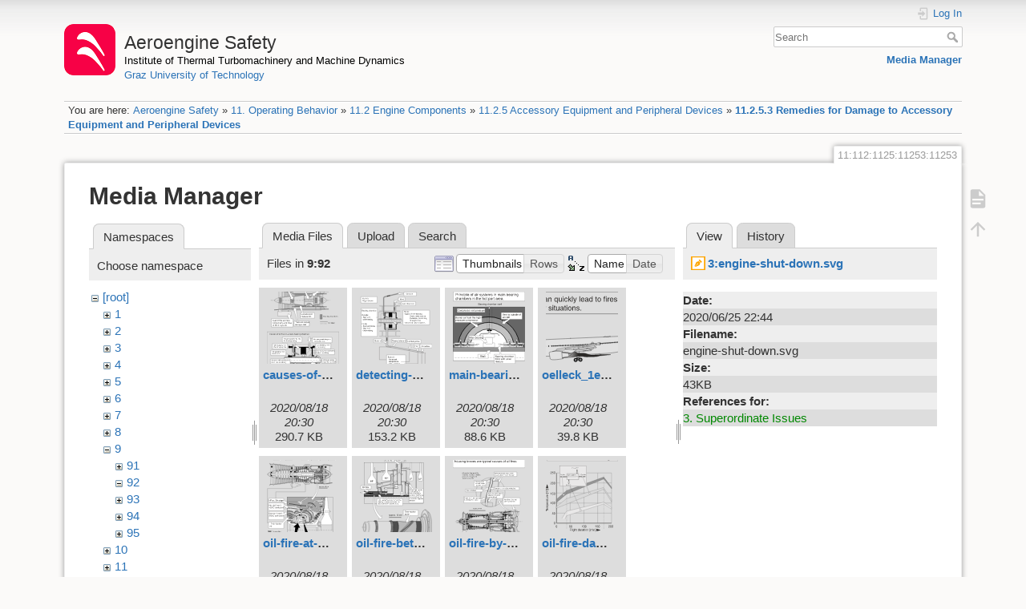

--- FILE ---
content_type: text/html; charset=utf-8
request_url: https://aeroenginesafety.tugraz.at/doku.php?id=11:112:1125:11253:11253&ns=9%3A92&tab_files=files&do=media&tab_details=view&image=3%3Aengine-shut-down.svg
body_size: 5504
content:
<!DOCTYPE html>
<html lang="en" dir="ltr" class="no-js">
<head>
    <meta charset="utf-8" />
    <title>11.2.5.3 Remedies for Damage to Accessory Equipment and Peripheral Devices [Aeroengine Safety]</title>
    <meta name="generator" content="DokuWiki"/>
<meta name="theme-color" content="#008800"/>
<meta name="robots" content="noindex,nofollow"/>
<link rel="search" type="application/opensearchdescription+xml" href="/lib/exe/opensearch.php" title="Aeroengine Safety"/>
<link rel="start" href="/"/>
<link rel="manifest" href="/lib/exe/manifest.php" crossorigin="use-credentials"/>
<link rel="alternate" type="application/rss+xml" title="Recent Changes" href="/feed.php"/>
<link rel="alternate" type="application/rss+xml" title="Current namespace" href="/feed.php?mode=list&amp;ns=11:112:1125:11253"/>
<link rel="alternate" type="text/html" title="Plain HTML" href="/doku.php?do=export_xhtml&amp;id=11:112:1125:11253:11253"/>
<link rel="stylesheet" href="/lib/exe/css.php?t=dokuwiki&amp;tseed=fd1f026448d825aa79581df7e6d9e321"/>
<script >var NS='11:112:1125:11253';var JSINFO = {"isadmin":0,"isauth":0,"id":"11:112:1125:11253:11253","namespace":"11:112:1125:11253","ACT":"media","useHeadingNavigation":1,"useHeadingContent":1};(function(H){H.className=H.className.replace(/\bno-js\b/,'js')})(document.documentElement);</script>
<script src="/lib/exe/jquery.php?tseed=8faf3dc90234d51a499f4f428a0eae43" defer="defer"></script>
<script src="/lib/exe/js.php?t=dokuwiki&amp;tseed=fd1f026448d825aa79581df7e6d9e321" defer="defer"></script>
    <meta name="viewport" content="width=device-width,initial-scale=1" />
    <link rel="shortcut icon" href="/lib/exe/fetch.php?media=wiki:favicon.ico" />
<link rel="apple-touch-icon" href="/lib/tpl/dokuwiki/images/apple-touch-icon.png" />
    </head>

<body>
    <div id="dokuwiki__site"><div id="dokuwiki__top" class="site dokuwiki mode_media tpl_dokuwiki     hasSidebar">

        
<!-- ********** HEADER ********** -->
<header id="dokuwiki__header"><div class="pad group">

    
    <div class="headings group">
        <ul class="a11y skip">
            <li><a href="#dokuwiki__content">skip to content</a></li>
        </ul>

        <h1 class="logo"><a href="/doku.php?id=start"  accesskey="h" title="Home [h]"><img src="/lib/exe/fetch.php?media=wiki:logo.png" width="64" height="64" alt="" /><span>Aeroengine Safety</span></a></h1>
                    <p class="claim"><a style="color:#000" href="https://www.tugraz.at/institute/ittm">Institute of Thermal Turbomachinery and Machine Dynamics</a></br><a href="https://www.tugraz.at">Graz University of Technology</a></p>
            </div>

    <div class="tools group">
        <!-- USER TOOLS -->
                    <div id="dokuwiki__usertools">
                <h3 class="a11y">User Tools</h3>
                <ul>
                    <li class="action login"><a href="/doku.php?id=11:112:1125:11253:11253&amp;do=login&amp;sectok=" title="Log In" rel="nofollow"><span>Log In</span><svg xmlns="http://www.w3.org/2000/svg" width="24" height="24" viewBox="0 0 24 24"><path d="M10 17.25V14H3v-4h7V6.75L15.25 12 10 17.25M8 2h9a2 2 0 0 1 2 2v16a2 2 0 0 1-2 2H8a2 2 0 0 1-2-2v-4h2v4h9V4H8v4H6V4a2 2 0 0 1 2-2z"/></svg></a></li>                </ul>
            </div>
        
        <!-- SITE TOOLS -->
        <div id="dokuwiki__sitetools">
            <h3 class="a11y">Site Tools</h3>
            <form action="/doku.php?id=start" method="get" role="search" class="search doku_form" id="dw__search" accept-charset="utf-8"><input type="hidden" name="do" value="search" /><input type="hidden" name="id" value="11:112:1125:11253:11253" /><div class="no"><input name="q" type="text" class="edit" title="[F]" accesskey="f" placeholder="Search" autocomplete="on" id="qsearch__in" value="" /><button value="1" type="submit" title="Search">Search</button><div id="qsearch__out" class="ajax_qsearch JSpopup"></div></div></form>            <div class="mobileTools">
                <form action="/doku.php" method="get" accept-charset="utf-8"><div class="no"><input type="hidden" name="id" value="11:112:1125:11253:11253" /><select name="do" class="edit quickselect" title="Tools"><option value="">Tools</option><optgroup label="Page Tools"><option value="">Show page</option></optgroup><optgroup label="Site Tools"><option value="media">Media Manager</option></optgroup><optgroup label="User Tools"><option value="login">Log In</option></optgroup></select><button type="submit">&gt;</button></div></form>            </div>
            <ul>
                <li class="action media"><a href="/doku.php?id=11:112:1125:11253:11253&amp;do=media&amp;ns=11%3A112%3A1125%3A11253" title="Media Manager" rel="nofollow">Media Manager</a></li>            </ul>
        </div>

    </div>

    <!-- BREADCRUMBS -->
            <div class="breadcrumbs">
                            <div class="youarehere"><span class="bchead">You are here: </span><span class="home"><bdi><a href="/doku.php?id=start" class="wikilink1" title="start" data-wiki-id="start">Aeroengine Safety</a></bdi></span> » <bdi><a href="/doku.php?id=11:11" class="wikilink1" title="11:11" data-wiki-id="11:11">11. Operating Behavior</a></bdi> » <bdi><a href="/doku.php?id=11:112:112" class="wikilink1" title="11:112:112" data-wiki-id="11:112:112">11.2 Engine Components</a></bdi> » <bdi><a href="/doku.php?id=11:112:1125:1125" class="wikilink1" title="11:112:1125:1125" data-wiki-id="11:112:1125:1125">11.2.5 Accessory Equipment and Peripheral Devices</a></bdi> » <bdi><a href="/doku.php?id=11:112:1125:11253:11253" class="wikilink1" title="11:112:1125:11253:11253" data-wiki-id="11:112:1125:11253:11253">11.2.5.3 Remedies for Damage to Accessory Equipment and Peripheral Devices</a></bdi></div>
                                </div>
    
    <hr class="a11y" />
</div></header><!-- /header -->

        <div class="wrapper group">

            
            <!-- ********** CONTENT ********** -->
            <main id="dokuwiki__content"><div class="pad group">
                
                <div class="pageId"><span>11:112:1125:11253:11253</span></div>

                <div class="page group">
                                                            <!-- wikipage start -->
                    <div id="mediamanager__page">
<h1>Media Manager</h1>
<div class="panel namespaces">
<h2>Namespaces</h2>
<div class="panelHeader">Choose namespace</div>
<div class="panelContent" id="media__tree">

<ul class="idx">
<li class="media level0 open"><img src="/lib/images/minus.gif" alt="−" /><div class="li"><a href="/doku.php?id=11:112:1125:11253:11253&amp;ns=&amp;tab_files=files&amp;do=media&amp;tab_details=view&amp;image=3%3Aengine-shut-down.svg" class="idx_dir">[root]</a></div>
<ul class="idx">
<li class="media level1 closed"><img src="/lib/images/plus.gif" alt="+" /><div class="li"><a href="/doku.php?id=11:112:1125:11253:11253&amp;ns=1&amp;tab_files=files&amp;do=media&amp;tab_details=view&amp;image=3%3Aengine-shut-down.svg" class="idx_dir">1</a></div></li>
<li class="media level1 closed"><img src="/lib/images/plus.gif" alt="+" /><div class="li"><a href="/doku.php?id=11:112:1125:11253:11253&amp;ns=2&amp;tab_files=files&amp;do=media&amp;tab_details=view&amp;image=3%3Aengine-shut-down.svg" class="idx_dir">2</a></div></li>
<li class="media level1 closed"><img src="/lib/images/plus.gif" alt="+" /><div class="li"><a href="/doku.php?id=11:112:1125:11253:11253&amp;ns=3&amp;tab_files=files&amp;do=media&amp;tab_details=view&amp;image=3%3Aengine-shut-down.svg" class="idx_dir">3</a></div></li>
<li class="media level1 closed"><img src="/lib/images/plus.gif" alt="+" /><div class="li"><a href="/doku.php?id=11:112:1125:11253:11253&amp;ns=4&amp;tab_files=files&amp;do=media&amp;tab_details=view&amp;image=3%3Aengine-shut-down.svg" class="idx_dir">4</a></div></li>
<li class="media level1 closed"><img src="/lib/images/plus.gif" alt="+" /><div class="li"><a href="/doku.php?id=11:112:1125:11253:11253&amp;ns=5&amp;tab_files=files&amp;do=media&amp;tab_details=view&amp;image=3%3Aengine-shut-down.svg" class="idx_dir">5</a></div></li>
<li class="media level1 closed"><img src="/lib/images/plus.gif" alt="+" /><div class="li"><a href="/doku.php?id=11:112:1125:11253:11253&amp;ns=6&amp;tab_files=files&amp;do=media&amp;tab_details=view&amp;image=3%3Aengine-shut-down.svg" class="idx_dir">6</a></div></li>
<li class="media level1 closed"><img src="/lib/images/plus.gif" alt="+" /><div class="li"><a href="/doku.php?id=11:112:1125:11253:11253&amp;ns=7&amp;tab_files=files&amp;do=media&amp;tab_details=view&amp;image=3%3Aengine-shut-down.svg" class="idx_dir">7</a></div></li>
<li class="media level1 closed"><img src="/lib/images/plus.gif" alt="+" /><div class="li"><a href="/doku.php?id=11:112:1125:11253:11253&amp;ns=8&amp;tab_files=files&amp;do=media&amp;tab_details=view&amp;image=3%3Aengine-shut-down.svg" class="idx_dir">8</a></div></li>
<li class="media level1 open"><img src="/lib/images/minus.gif" alt="−" /><div class="li"><a href="/doku.php?id=11:112:1125:11253:11253&amp;ns=9&amp;tab_files=files&amp;do=media&amp;tab_details=view&amp;image=3%3Aengine-shut-down.svg" class="idx_dir">9</a></div>
<ul class="idx">
<li class="media level2 closed"><img src="/lib/images/plus.gif" alt="+" /><div class="li"><a href="/doku.php?id=11:112:1125:11253:11253&amp;ns=9%3A91&amp;tab_files=files&amp;do=media&amp;tab_details=view&amp;image=3%3Aengine-shut-down.svg" class="idx_dir">91</a></div></li>
<li class="media level2 open"><img src="/lib/images/minus.gif" alt="−" /><div class="li"><a href="/doku.php?id=11:112:1125:11253:11253&amp;ns=9%3A92&amp;tab_files=files&amp;do=media&amp;tab_details=view&amp;image=3%3Aengine-shut-down.svg" class="idx_dir">92</a></div></li>
<li class="media level2 closed"><img src="/lib/images/plus.gif" alt="+" /><div class="li"><a href="/doku.php?id=11:112:1125:11253:11253&amp;ns=9%3A93&amp;tab_files=files&amp;do=media&amp;tab_details=view&amp;image=3%3Aengine-shut-down.svg" class="idx_dir">93</a></div></li>
<li class="media level2 closed"><img src="/lib/images/plus.gif" alt="+" /><div class="li"><a href="/doku.php?id=11:112:1125:11253:11253&amp;ns=9%3A94&amp;tab_files=files&amp;do=media&amp;tab_details=view&amp;image=3%3Aengine-shut-down.svg" class="idx_dir">94</a></div></li>
<li class="media level2 closed"><img src="/lib/images/plus.gif" alt="+" /><div class="li"><a href="/doku.php?id=11:112:1125:11253:11253&amp;ns=9%3A95&amp;tab_files=files&amp;do=media&amp;tab_details=view&amp;image=3%3Aengine-shut-down.svg" class="idx_dir">95</a></div></li>
</ul>
</li>
<li class="media level1 closed"><img src="/lib/images/plus.gif" alt="+" /><div class="li"><a href="/doku.php?id=11:112:1125:11253:11253&amp;ns=10&amp;tab_files=files&amp;do=media&amp;tab_details=view&amp;image=3%3Aengine-shut-down.svg" class="idx_dir">10</a></div></li>
<li class="media level1 closed"><img src="/lib/images/plus.gif" alt="+" /><div class="li"><a href="/doku.php?id=11:112:1125:11253:11253&amp;ns=11&amp;tab_files=files&amp;do=media&amp;tab_details=view&amp;image=3%3Aengine-shut-down.svg" class="idx_dir">11</a></div></li>
<li class="media level1 closed"><img src="/lib/images/plus.gif" alt="+" /><div class="li"><a href="/doku.php?id=11:112:1125:11253:11253&amp;ns=12&amp;tab_files=files&amp;do=media&amp;tab_details=view&amp;image=3%3Aengine-shut-down.svg" class="idx_dir">12</a></div></li>
<li class="media level1 closed"><img src="/lib/images/plus.gif" alt="+" /><div class="li"><a href="/doku.php?id=11:112:1125:11253:11253&amp;ns=13&amp;tab_files=files&amp;do=media&amp;tab_details=view&amp;image=3%3Aengine-shut-down.svg" class="idx_dir">13</a></div></li>
<li class="media level1 closed"><img src="/lib/images/plus.gif" alt="+" /><div class="li"><a href="/doku.php?id=11:112:1125:11253:11253&amp;ns=14&amp;tab_files=files&amp;do=media&amp;tab_details=view&amp;image=3%3Aengine-shut-down.svg" class="idx_dir">14</a></div></li>
<li class="media level1 closed"><img src="/lib/images/plus.gif" alt="+" /><div class="li"><a href="/doku.php?id=11:112:1125:11253:11253&amp;ns=15&amp;tab_files=files&amp;do=media&amp;tab_details=view&amp;image=3%3Aengine-shut-down.svg" class="idx_dir">15</a></div></li>
<li class="media level1 closed"><img src="/lib/images/plus.gif" alt="+" /><div class="li"><a href="/doku.php?id=11:112:1125:11253:11253&amp;ns=16&amp;tab_files=files&amp;do=media&amp;tab_details=view&amp;image=3%3Aengine-shut-down.svg" class="idx_dir">16</a></div></li>
<li class="media level1 closed"><img src="/lib/images/plus.gif" alt="+" /><div class="li"><a href="/doku.php?id=11:112:1125:11253:11253&amp;ns=17&amp;tab_files=files&amp;do=media&amp;tab_details=view&amp;image=3%3Aengine-shut-down.svg" class="idx_dir">17</a></div></li>
<li class="media level1 closed"><img src="/lib/images/plus.gif" alt="+" /><div class="li"><a href="/doku.php?id=11:112:1125:11253:11253&amp;ns=18&amp;tab_files=files&amp;do=media&amp;tab_details=view&amp;image=3%3Aengine-shut-down.svg" class="idx_dir">18</a></div></li>
<li class="media level1 closed"><img src="/lib/images/plus.gif" alt="+" /><div class="li"><a href="/doku.php?id=11:112:1125:11253:11253&amp;ns=19&amp;tab_files=files&amp;do=media&amp;tab_details=view&amp;image=3%3Aengine-shut-down.svg" class="idx_dir">19</a></div></li>
<li class="media level1 closed"><img src="/lib/images/plus.gif" alt="+" /><div class="li"><a href="/doku.php?id=11:112:1125:11253:11253&amp;ns=20&amp;tab_files=files&amp;do=media&amp;tab_details=view&amp;image=3%3Aengine-shut-down.svg" class="idx_dir">20</a></div></li>
<li class="media level1 closed"><img src="/lib/images/plus.gif" alt="+" /><div class="li"><a href="/doku.php?id=11:112:1125:11253:11253&amp;ns=21&amp;tab_files=files&amp;do=media&amp;tab_details=view&amp;image=3%3Aengine-shut-down.svg" class="idx_dir">21</a></div></li>
<li class="media level1 closed"><img src="/lib/images/plus.gif" alt="+" /><div class="li"><a href="/doku.php?id=11:112:1125:11253:11253&amp;ns=22&amp;tab_files=files&amp;do=media&amp;tab_details=view&amp;image=3%3Aengine-shut-down.svg" class="idx_dir">22</a></div></li>
<li class="media level1 closed"><img src="/lib/images/plus.gif" alt="+" /><div class="li"><a href="/doku.php?id=11:112:1125:11253:11253&amp;ns=23&amp;tab_files=files&amp;do=media&amp;tab_details=view&amp;image=3%3Aengine-shut-down.svg" class="idx_dir">23</a></div></li>
<li class="media level1 closed"><img src="/lib/images/plus.gif" alt="+" /><div class="li"><a href="/doku.php?id=11:112:1125:11253:11253&amp;ns=24&amp;tab_files=files&amp;do=media&amp;tab_details=view&amp;image=3%3Aengine-shut-down.svg" class="idx_dir">24</a></div></li>
<li class="media level1 closed"><img src="/lib/images/plus.gif" alt="+" /><div class="li"><a href="/doku.php?id=11:112:1125:11253:11253&amp;ns=25&amp;tab_files=files&amp;do=media&amp;tab_details=view&amp;image=3%3Aengine-shut-down.svg" class="idx_dir">25</a></div></li>
<li class="media level1 closed"><img src="/lib/images/plus.gif" alt="+" /><div class="li"><a href="/doku.php?id=11:112:1125:11253:11253&amp;ns=wiki&amp;tab_files=files&amp;do=media&amp;tab_details=view&amp;image=3%3Aengine-shut-down.svg" class="idx_dir">wiki</a></div></li>
</ul></li>
</ul>
</div>
</div>
<div class="panel filelist">
<h2 class="a11y">Media Files</h2>
<ul class="tabs">
<li><strong>Media Files</strong></li>
<li><a href="/doku.php?id=11:112:1125:11253:11253&amp;tab_files=upload&amp;do=media&amp;tab_details=view&amp;image=3%3Aengine-shut-down.svg&amp;ns=9%3A92">Upload</a></li>
<li><a href="/doku.php?id=11:112:1125:11253:11253&amp;tab_files=search&amp;do=media&amp;tab_details=view&amp;image=3%3Aengine-shut-down.svg&amp;ns=9%3A92">Search</a></li>
</ul>
<div class="panelHeader">
<h3>Files in <strong>9:92</strong></h3>
<form method="get" action="/doku.php?id=11:112:1125:11253:11253" class="options doku_form" accept-charset="utf-8"><input type="hidden" name="sectok" value="" /><input type="hidden" name="do" value="media" /><input type="hidden" name="tab_files" value="files" /><input type="hidden" name="tab_details" value="view" /><input type="hidden" name="image" value="3:engine-shut-down.svg" /><input type="hidden" name="ns" value="9:92" /><div class="no"><ul>
<li class="listType"><label for="listType__thumbs" class="thumbs">
<input name="list_dwmedia" type="radio" value="thumbs" id="listType__thumbs" class="thumbs" checked="checked" />
<span>Thumbnails</span>
</label><label for="listType__rows" class="rows">
<input name="list_dwmedia" type="radio" value="rows" id="listType__rows" class="rows" />
<span>Rows</span>
</label></li>
<li class="sortBy"><label for="sortBy__name" class="name">
<input name="sort_dwmedia" type="radio" value="name" id="sortBy__name" class="name" checked="checked" />
<span>Name</span>
</label><label for="sortBy__date" class="date">
<input name="sort_dwmedia" type="radio" value="date" id="sortBy__date" class="date" />
<span>Date</span>
</label></li>
<li><button value="1" type="submit">Apply</button></li>
</ul>
</div></form></div>
<div class="panelContent">
<ul class="thumbs"><li><dl title="causes-of-oil-fires-in-bearing-chambers.svg"><dt><a id="l_:9:92:causes-of-oil-fires-in-bearing-chambers.svg" class="image thumb" href="/doku.php?id=11:112:1125:11253:11253&amp;image=9%3A92%3Acauses-of-oil-fires-in-bearing-chambers.svg&amp;ns=9%3A92&amp;tab_details=view&amp;do=media&amp;tab_files=files"><img src="/lib/exe/fetch.php?w=90&amp;h=90&amp;tok=884f7d&amp;media=9:92:causes-of-oil-fires-in-bearing-chambers.svg" alt="causes-of-oil-fires-in-bearing-chambers.svg" loading="lazy" width="90" height="90" /></a></dt><dd class="name"><a href="/doku.php?id=11:112:1125:11253:11253&amp;image=9%3A92%3Acauses-of-oil-fires-in-bearing-chambers.svg&amp;ns=9%3A92&amp;tab_details=view&amp;do=media&amp;tab_files=files" id="h_:9:92:causes-of-oil-fires-in-bearing-chambers.svg">causes-of-oil-fires-in-bearing-chambers.svg</a></dd><dd class="size">&#160;</dd><dd class="date">2020/08/18 20:30</dd><dd class="filesize">290.7 KB</dd></dl></li><li><dl title="detecting-and-verifying-an-oil-fire.svg"><dt><a id="l_:9:92:detecting-and-verifying-an-oil-fire.svg" class="image thumb" href="/doku.php?id=11:112:1125:11253:11253&amp;image=9%3A92%3Adetecting-and-verifying-an-oil-fire.svg&amp;ns=9%3A92&amp;tab_details=view&amp;do=media&amp;tab_files=files"><img src="/lib/exe/fetch.php?w=90&amp;h=90&amp;tok=30dc9b&amp;media=9:92:detecting-and-verifying-an-oil-fire.svg" alt="detecting-and-verifying-an-oil-fire.svg" loading="lazy" width="90" height="90" /></a></dt><dd class="name"><a href="/doku.php?id=11:112:1125:11253:11253&amp;image=9%3A92%3Adetecting-and-verifying-an-oil-fire.svg&amp;ns=9%3A92&amp;tab_details=view&amp;do=media&amp;tab_files=files" id="h_:9:92:detecting-and-verifying-an-oil-fire.svg">detecting-and-verifying-an-oil-fire.svg</a></dd><dd class="size">&#160;</dd><dd class="date">2020/08/18 20:30</dd><dd class="filesize">153.2 KB</dd></dl></li><li><dl title="main-bearing-chambers-air-systems.svg"><dt><a id="l_:9:92:main-bearing-chambers-air-systems.svg" class="image thumb" href="/doku.php?id=11:112:1125:11253:11253&amp;image=9%3A92%3Amain-bearing-chambers-air-systems.svg&amp;ns=9%3A92&amp;tab_details=view&amp;do=media&amp;tab_files=files"><img src="/lib/exe/fetch.php?w=90&amp;h=90&amp;tok=78a0f9&amp;media=9:92:main-bearing-chambers-air-systems.svg" alt="main-bearing-chambers-air-systems.svg" loading="lazy" width="90" height="90" /></a></dt><dd class="name"><a href="/doku.php?id=11:112:1125:11253:11253&amp;image=9%3A92%3Amain-bearing-chambers-air-systems.svg&amp;ns=9%3A92&amp;tab_details=view&amp;do=media&amp;tab_files=files" id="h_:9:92:main-bearing-chambers-air-systems.svg">main-bearing-chambers-air-systems.svg</a></dd><dd class="size">&#160;</dd><dd class="date">2020/08/18 20:30</dd><dd class="filesize">88.6 KB</dd></dl></li><li><dl title="oelleck_1engl.svg"><dt><a id="l_:9:92:oelleck_1engl.svg" class="image thumb" href="/doku.php?id=11:112:1125:11253:11253&amp;image=9%3A92%3Aoelleck_1engl.svg&amp;ns=9%3A92&amp;tab_details=view&amp;do=media&amp;tab_files=files"><img src="/lib/exe/fetch.php?w=90&amp;h=90&amp;tok=27d696&amp;media=9:92:oelleck_1engl.svg" alt="oelleck_1engl.svg" loading="lazy" width="90" height="90" /></a></dt><dd class="name"><a href="/doku.php?id=11:112:1125:11253:11253&amp;image=9%3A92%3Aoelleck_1engl.svg&amp;ns=9%3A92&amp;tab_details=view&amp;do=media&amp;tab_files=files" id="h_:9:92:oelleck_1engl.svg">oelleck_1engl.svg</a></dd><dd class="size">&#160;</dd><dd class="date">2020/08/18 20:30</dd><dd class="filesize">39.8 KB</dd></dl></li><li><dl title="oil-fire-at-a-supersonic-aircraft-bearing-chamber.svg"><dt><a id="l_:9:92:oil-fire-at-a-supersonic-aircraft-bearing-chamber.svg" class="image thumb" href="/doku.php?id=11:112:1125:11253:11253&amp;image=9%3A92%3Aoil-fire-at-a-supersonic-aircraft-bearing-chamber.svg&amp;ns=9%3A92&amp;tab_details=view&amp;do=media&amp;tab_files=files"><img src="/lib/exe/fetch.php?w=90&amp;h=90&amp;tok=72ec62&amp;media=9:92:oil-fire-at-a-supersonic-aircraft-bearing-chamber.svg" alt="oil-fire-at-a-supersonic-aircraft-bearing-chamber.svg" loading="lazy" width="90" height="90" /></a></dt><dd class="name"><a href="/doku.php?id=11:112:1125:11253:11253&amp;image=9%3A92%3Aoil-fire-at-a-supersonic-aircraft-bearing-chamber.svg&amp;ns=9%3A92&amp;tab_details=view&amp;do=media&amp;tab_files=files" id="h_:9:92:oil-fire-at-a-supersonic-aircraft-bearing-chamber.svg">oil-fire-at-a-supersonic-aircraft-bearing-chamber.svg</a></dd><dd class="size">&#160;</dd><dd class="date">2020/08/18 20:30</dd><dd class="filesize">226.5 KB</dd></dl></li><li><dl title="oil-fire-between-shafts-inter-shaft.svg"><dt><a id="l_:9:92:oil-fire-between-shafts-inter-shaft.svg" class="image thumb" href="/doku.php?id=11:112:1125:11253:11253&amp;image=9%3A92%3Aoil-fire-between-shafts-inter-shaft.svg&amp;ns=9%3A92&amp;tab_details=view&amp;do=media&amp;tab_files=files"><img src="/lib/exe/fetch.php?w=90&amp;h=90&amp;tok=9d822d&amp;media=9:92:oil-fire-between-shafts-inter-shaft.svg" alt="oil-fire-between-shafts-inter-shaft.svg" loading="lazy" width="90" height="90" /></a></dt><dd class="name"><a href="/doku.php?id=11:112:1125:11253:11253&amp;image=9%3A92%3Aoil-fire-between-shafts-inter-shaft.svg&amp;ns=9%3A92&amp;tab_details=view&amp;do=media&amp;tab_files=files" id="h_:9:92:oil-fire-between-shafts-inter-shaft.svg">oil-fire-between-shafts-inter-shaft.svg</a></dd><dd class="size">&#160;</dd><dd class="date">2020/08/18 20:30</dd><dd class="filesize">181.7 KB</dd></dl></li><li><dl title="oil-fire-by-cracks-in-oil-lines-and-vent-lines.svg"><dt><a id="l_:9:92:oil-fire-by-cracks-in-oil-lines-and-vent-lines.svg" class="image thumb" href="/doku.php?id=11:112:1125:11253:11253&amp;image=9%3A92%3Aoil-fire-by-cracks-in-oil-lines-and-vent-lines.svg&amp;ns=9%3A92&amp;tab_details=view&amp;do=media&amp;tab_files=files"><img src="/lib/exe/fetch.php?w=90&amp;h=90&amp;tok=e9fbf2&amp;media=9:92:oil-fire-by-cracks-in-oil-lines-and-vent-lines.svg" alt="oil-fire-by-cracks-in-oil-lines-and-vent-lines.svg" loading="lazy" width="90" height="90" /></a></dt><dd class="name"><a href="/doku.php?id=11:112:1125:11253:11253&amp;image=9%3A92%3Aoil-fire-by-cracks-in-oil-lines-and-vent-lines.svg&amp;ns=9%3A92&amp;tab_details=view&amp;do=media&amp;tab_files=files" id="h_:9:92:oil-fire-by-cracks-in-oil-lines-and-vent-lines.svg">oil-fire-by-cracks-in-oil-lines-and-vent-lines.svg</a></dd><dd class="size">&#160;</dd><dd class="date">2020/08/18 20:30</dd><dd class="filesize">295.6 KB</dd></dl></li><li><dl title="oil-fire-danger-by-aerodynamic-fuel-tank-heating.svg"><dt><a id="l_:9:92:oil-fire-danger-by-aerodynamic-fuel-tank-heating.svg" class="image thumb" href="/doku.php?id=11:112:1125:11253:11253&amp;image=9%3A92%3Aoil-fire-danger-by-aerodynamic-fuel-tank-heating.svg&amp;ns=9%3A92&amp;tab_details=view&amp;do=media&amp;tab_files=files"><img src="/lib/exe/fetch.php?w=90&amp;h=90&amp;tok=4b10c6&amp;media=9:92:oil-fire-danger-by-aerodynamic-fuel-tank-heating.svg" alt="oil-fire-danger-by-aerodynamic-fuel-tank-heating.svg" loading="lazy" width="90" height="90" /></a></dt><dd class="name"><a href="/doku.php?id=11:112:1125:11253:11253&amp;image=9%3A92%3Aoil-fire-danger-by-aerodynamic-fuel-tank-heating.svg&amp;ns=9%3A92&amp;tab_details=view&amp;do=media&amp;tab_files=files" id="h_:9:92:oil-fire-danger-by-aerodynamic-fuel-tank-heating.svg">oil-fire-danger-by-aerodynamic-fuel-tank-heating.svg</a></dd><dd class="size">&#160;</dd><dd class="date">2020/08/18 20:30</dd><dd class="filesize">69.2 KB</dd></dl></li><li><dl title="oil-fire-ignition-dependent-on-operation-data.svg"><dt><a id="l_:9:92:oil-fire-ignition-dependent-on-operation-data.svg" class="image thumb" href="/doku.php?id=11:112:1125:11253:11253&amp;image=9%3A92%3Aoil-fire-ignition-dependent-on-operation-data.svg&amp;ns=9%3A92&amp;tab_details=view&amp;do=media&amp;tab_files=files"><img src="/lib/exe/fetch.php?w=90&amp;h=90&amp;tok=b9e0aa&amp;media=9:92:oil-fire-ignition-dependent-on-operation-data.svg" alt="oil-fire-ignition-dependent-on-operation-data.svg" loading="lazy" width="90" height="90" /></a></dt><dd class="name"><a href="/doku.php?id=11:112:1125:11253:11253&amp;image=9%3A92%3Aoil-fire-ignition-dependent-on-operation-data.svg&amp;ns=9%3A92&amp;tab_details=view&amp;do=media&amp;tab_files=files" id="h_:9:92:oil-fire-ignition-dependent-on-operation-data.svg">oil-fire-ignition-dependent-on-operation-data.svg</a></dd><dd class="size">&#160;</dd><dd class="date">2020/08/18 20:30</dd><dd class="filesize">115.4 KB</dd></dl></li><li><dl title="oil-fire-overstressing-rotating-engine-parts.svg"><dt><a id="l_:9:92:oil-fire-overstressing-rotating-engine-parts.svg" class="image thumb" href="/doku.php?id=11:112:1125:11253:11253&amp;image=9%3A92%3Aoil-fire-overstressing-rotating-engine-parts.svg&amp;ns=9%3A92&amp;tab_details=view&amp;do=media&amp;tab_files=files"><img src="/lib/exe/fetch.php?w=90&amp;h=90&amp;tok=20c873&amp;media=9:92:oil-fire-overstressing-rotating-engine-parts.svg" alt="oil-fire-overstressing-rotating-engine-parts.svg" loading="lazy" width="90" height="90" /></a></dt><dd class="name"><a href="/doku.php?id=11:112:1125:11253:11253&amp;image=9%3A92%3Aoil-fire-overstressing-rotating-engine-parts.svg&amp;ns=9%3A92&amp;tab_details=view&amp;do=media&amp;tab_files=files" id="h_:9:92:oil-fire-overstressing-rotating-engine-parts.svg">oil-fire-overstressing-rotating-engine-parts.svg</a></dd><dd class="size">&#160;</dd><dd class="date">2020/08/18 20:30</dd><dd class="filesize">210.7 KB</dd></dl></li><li><dl title="oil-fire-risk-by-bearing-chamber-temperature.svg"><dt><a id="l_:9:92:oil-fire-risk-by-bearing-chamber-temperature.svg" class="image thumb" href="/doku.php?id=11:112:1125:11253:11253&amp;image=9%3A92%3Aoil-fire-risk-by-bearing-chamber-temperature.svg&amp;ns=9%3A92&amp;tab_details=view&amp;do=media&amp;tab_files=files"><img src="/lib/exe/fetch.php?w=90&amp;h=90&amp;tok=c25885&amp;media=9:92:oil-fire-risk-by-bearing-chamber-temperature.svg" alt="oil-fire-risk-by-bearing-chamber-temperature.svg" loading="lazy" width="90" height="90" /></a></dt><dd class="name"><a href="/doku.php?id=11:112:1125:11253:11253&amp;image=9%3A92%3Aoil-fire-risk-by-bearing-chamber-temperature.svg&amp;ns=9%3A92&amp;tab_details=view&amp;do=media&amp;tab_files=files" id="h_:9:92:oil-fire-risk-by-bearing-chamber-temperature.svg">oil-fire-risk-by-bearing-chamber-temperature.svg</a></dd><dd class="size">&#160;</dd><dd class="date">2020/08/18 20:30</dd><dd class="filesize">133.2 KB</dd></dl></li><li><dl title="oil-fires-by-oil-leaks-in-bearing-chambers.svg"><dt><a id="l_:9:92:oil-fires-by-oil-leaks-in-bearing-chambers.svg" class="image thumb" href="/doku.php?id=11:112:1125:11253:11253&amp;image=9%3A92%3Aoil-fires-by-oil-leaks-in-bearing-chambers.svg&amp;ns=9%3A92&amp;tab_details=view&amp;do=media&amp;tab_files=files"><img src="/lib/exe/fetch.php?w=90&amp;h=90&amp;tok=c57258&amp;media=9:92:oil-fires-by-oil-leaks-in-bearing-chambers.svg" alt="oil-fires-by-oil-leaks-in-bearing-chambers.svg" loading="lazy" width="90" height="90" /></a></dt><dd class="name"><a href="/doku.php?id=11:112:1125:11253:11253&amp;image=9%3A92%3Aoil-fires-by-oil-leaks-in-bearing-chambers.svg&amp;ns=9%3A92&amp;tab_details=view&amp;do=media&amp;tab_files=files" id="h_:9:92:oil-fires-by-oil-leaks-in-bearing-chambers.svg">oil-fires-by-oil-leaks-in-bearing-chambers.svg</a></dd><dd class="size">&#160;</dd><dd class="date">2020/08/18 20:30</dd><dd class="filesize">174.7 KB</dd></dl></li><li><dl title="oil-fires-in-low-pressure-turbines.svg"><dt><a id="l_:9:92:oil-fires-in-low-pressure-turbines.svg" class="image thumb" href="/doku.php?id=11:112:1125:11253:11253&amp;image=9%3A92%3Aoil-fires-in-low-pressure-turbines.svg&amp;ns=9%3A92&amp;tab_details=view&amp;do=media&amp;tab_files=files"><img src="/lib/exe/fetch.php?w=90&amp;h=90&amp;tok=dfb180&amp;media=9:92:oil-fires-in-low-pressure-turbines.svg" alt="oil-fires-in-low-pressure-turbines.svg" loading="lazy" width="90" height="90" /></a></dt><dd class="name"><a href="/doku.php?id=11:112:1125:11253:11253&amp;image=9%3A92%3Aoil-fires-in-low-pressure-turbines.svg&amp;ns=9%3A92&amp;tab_details=view&amp;do=media&amp;tab_files=files" id="h_:9:92:oil-fires-in-low-pressure-turbines.svg">oil-fires-in-low-pressure-turbines.svg</a></dd><dd class="size">&#160;</dd><dd class="date">2020/08/18 20:30</dd><dd class="filesize">1.1 MB</dd></dl></li><li><dl title="oil-fires.svg"><dt><a id="l_:9:92:oil-fires.svg" class="image thumb" href="/doku.php?id=11:112:1125:11253:11253&amp;image=9%3A92%3Aoil-fires.svg&amp;ns=9%3A92&amp;tab_details=view&amp;do=media&amp;tab_files=files"><img src="/lib/exe/fetch.php?w=90&amp;h=90&amp;tok=7d7c04&amp;media=9:92:oil-fires.svg" alt="oil-fires.svg" loading="lazy" width="90" height="90" /></a></dt><dd class="name"><a href="/doku.php?id=11:112:1125:11253:11253&amp;image=9%3A92%3Aoil-fires.svg&amp;ns=9%3A92&amp;tab_details=view&amp;do=media&amp;tab_files=files" id="h_:9:92:oil-fires.svg">oil-fires.svg</a></dd><dd class="size">&#160;</dd><dd class="date">2020/08/18 20:30</dd><dd class="filesize">11.5 KB</dd></dl></li><li><dl title="operation-data-influencing-oil-fire-risk.svg"><dt><a id="l_:9:92:operation-data-influencing-oil-fire-risk.svg" class="image thumb" href="/doku.php?id=11:112:1125:11253:11253&amp;image=9%3A92%3Aoperation-data-influencing-oil-fire-risk.svg&amp;ns=9%3A92&amp;tab_details=view&amp;do=media&amp;tab_files=files"><img src="/lib/exe/fetch.php?w=90&amp;h=90&amp;tok=7861d2&amp;media=9:92:operation-data-influencing-oil-fire-risk.svg" alt="operation-data-influencing-oil-fire-risk.svg" loading="lazy" width="90" height="90" /></a></dt><dd class="name"><a href="/doku.php?id=11:112:1125:11253:11253&amp;image=9%3A92%3Aoperation-data-influencing-oil-fire-risk.svg&amp;ns=9%3A92&amp;tab_details=view&amp;do=media&amp;tab_files=files" id="h_:9:92:operation-data-influencing-oil-fire-risk.svg">operation-data-influencing-oil-fire-risk.svg</a></dd><dd class="size">&#160;</dd><dd class="date">2020/08/18 20:30</dd><dd class="filesize">82.6 KB</dd></dl></li></ul>
</div>
</div>
<div class="panel file">
<h2 class="a11y">File</h2>
<ul class="tabs">
<li><strong>View</strong></li>
<li><a href="/doku.php?id=11:112:1125:11253:11253&amp;tab_details=history&amp;do=media&amp;tab_files=files&amp;image=3%3Aengine-shut-down.svg&amp;ns=9%3A92">History</a></li>
</ul>
<div class="panelHeader"><h3><strong><a href="/lib/exe/fetch.php?media=3:engine-shut-down.svg" class="select mediafile mf_svg" title="View original file">3:engine-shut-down.svg</a></strong></h3></div>
<div class="panelContent">
<ul class="actions"></ul><dl>
<dt>Date:</dt><dd>2020/06/25 22:44</dd>
<dt>Filename:</dt><dd>engine-shut-down.svg</dd>
<dt>Size:</dt><dd>43KB</dd>
</dl>
<dl>
<dt>References for:</dt><dd><a href="/doku.php?id=3:3" class="wikilink1" title="3:3" data-wiki-id="3:3">3. Superordinate Issues</a></dd></dl>
</div>
</div>
</div>
                    <!-- wikipage stop -->
                    <div>
  <span style="float: right"> &copy 2026 <a href="https://www.tugraz.at/institutes/ittm/home/" class="interwiki iw_cp" title="https://www.tugraz.at/institutes/ittm/home/">ITTM</a> &amp <a href="https://www.turboconsult.de/" class="interwiki iw_tc" title="https://www.turboconsult.de/">Axel Rossmann</a></span>
</div>                </div>

                <div class="docInfo"><bdi>11/112/1125/11253/11253.txt</bdi> · Last modified: <time datetime="2020-08-18T20:33:58+0200">2020/08/18 20:33</time> by <bdi>127.0.0.1</bdi></div>

                
                <hr class="a11y" />
            </div></main><!-- /content -->

            <!-- PAGE ACTIONS -->
            <nav id="dokuwiki__pagetools" aria-labelledby="dokuwiki__pagetools__heading">
                <h3 class="a11y" id="dokuwiki__pagetools__heading">Page Tools</h3>
                <div class="tools">
                    <ul>
                        <li class="show"><a href="/doku.php?id=11:112:1125:11253:11253&amp;do=" title="Show page [v]" rel="nofollow" accesskey="v"><span>Show page</span><svg xmlns="http://www.w3.org/2000/svg" width="24" height="24" viewBox="0 0 24 24"><path d="M13 9h5.5L13 3.5V9M6 2h8l6 6v12a2 2 0 0 1-2 2H6a2 2 0 0 1-2-2V4c0-1.11.89-2 2-2m9 16v-2H6v2h9m3-4v-2H6v2h12z"/></svg></a></li><li class="top"><a href="#dokuwiki__top" title="Back to top [t]" rel="nofollow" accesskey="t"><span>Back to top</span><svg xmlns="http://www.w3.org/2000/svg" width="24" height="24" viewBox="0 0 24 24"><path d="M13 20h-2V8l-5.5 5.5-1.42-1.42L12 4.16l7.92 7.92-1.42 1.42L13 8v12z"/></svg></a></li>                    </ul>
                </div>
            </nav>
        </div><!-- /wrapper -->

        
<!-- ********** FOOTER ********** -->
<footer id="dokuwiki__footer"><div class="pad">
    <div class="license">Except where otherwise noted, content on this wiki is licensed under the following license: <bdi><a href="https://creativecommons.org/licenses/by-nc-nd/4.0/" rel="license" class="urlextern" target="_blank">CC Attribution-NonCommercial-NoDerivatives 4.0 International</a></bdi></div>
    <div class="buttons">
        <a href="https://creativecommons.org/licenses/by-nc-nd/4.0/" rel="license" target="_blank"><img src="/lib/images/license/button/cc-by-nc-nd.png" alt="CC Attribution-NonCommercial-NoDerivatives 4.0 International" /></a>        <a href="https://www.dokuwiki.org/donate" title="Donate" target="_blank"><img
            src="/lib/tpl/dokuwiki/images/button-donate.gif" width="80" height="15" alt="Donate" /></a>
        <a href="https://php.net" title="Powered by PHP" target="_blank"><img
            src="/lib/tpl/dokuwiki/images/button-php.gif" width="80" height="15" alt="Powered by PHP" /></a>
        <a href="//validator.w3.org/check/referer" title="Valid HTML5" target="_blank"><img
            src="/lib/tpl/dokuwiki/images/button-html5.png" width="80" height="15" alt="Valid HTML5" /></a>
        <a href="//jigsaw.w3.org/css-validator/check/referer?profile=css3" title="Valid CSS" target="_blank"><img
            src="/lib/tpl/dokuwiki/images/button-css.png" width="80" height="15" alt="Valid CSS" /></a>
        <a href="https://dokuwiki.org/" title="Driven by DokuWiki" target="_blank"><img
            src="/lib/tpl/dokuwiki/images/button-dw.png" width="80" height="15"
            alt="Driven by DokuWiki" /></a>
    </div>

    <div id="aesw-footer-div">
  <a class="aesw-footer-link" href="https://www.tugraz.at/en/about-this-page/legal-notice/" title="Legal Notice">Legal Notice</a>
  <a class="aesw-footer-link" href="https://datenschutz.tugraz.at/erklaerung/" title="Privacy Notice">Privacy Notice</a>
  <a class="aesw-footer-link" href="doku.php?id=licenses" title="Licenses">Licenses</a>
  <a class="aesw-footer-link" href="doku.php?id=cookie-policy" title="Cookie Policy">Cookie Policy</a>
</div></div></footer><!-- /footer -->
    </div></div><!-- /site -->

    <div class="no"><img src="/lib/exe/taskrunner.php?id=11%3A112%3A1125%3A11253%3A11253&amp;1769093068" width="2" height="1" alt="" /></div>
    <div id="screen__mode" class="no"></div></body>
</html>


--- FILE ---
content_type: image/svg+xml
request_url: https://aeroenginesafety.tugraz.at/lib/exe/fetch.php?w=90&h=90&tok=e9fbf2&media=9:92:oil-fire-by-cracks-in-oil-lines-and-vent-lines.svg
body_size: 302953
content:
<svg id="Ebene_1" data-name="Ebene 1" xmlns="http://www.w3.org/2000/svg" width="479.25" height="547.48" viewBox="0 0 479.25 547.48">
  <defs>
    <style>
      .cls-1, .cls-10, .cls-11, .cls-12, .cls-13, .cls-14, .cls-15, .cls-2, .cls-3, .cls-4, .cls-5, .cls-6, .cls-7, .cls-8 {
        stroke: #000;
      }

      .cls-1, .cls-10, .cls-11, .cls-12, .cls-13, .cls-14, .cls-15, .cls-2, .cls-3, .cls-4, .cls-5, .cls-6, .cls-7 {
        stroke-width: 0.75px;
      }

      .cls-1, .cls-11, .cls-13, .cls-14, .cls-2, .cls-3, .cls-7 {
        fill-rule: evenodd;
      }

      .cls-2 {
        fill: #cecece;
      }

      .cls-12, .cls-3, .cls-4, .cls-5, .cls-6, .cls-8 {
        fill: none;
      }

      .cls-4 {
        stroke-dasharray: 1 3 10 3;
      }

      .cls-6 {
        stroke-miterlimit: 10;
      }

      .cls-10, .cls-11, .cls-15, .cls-7 {
        fill: #fff;
      }

      .cls-8 {
        stroke-width: 2px;
      }

      .cls-9 {
        fill: #2c2a28;
      }

      .cls-11, .cls-12, .cls-13, .cls-14, .cls-15 {
        stroke-miterlimit: 1;
      }

      .cls-13 {
        fill: #d7d7d7;
      }

      .cls-14 {
        fill: #797979;
      }
    </style>
  </defs>
  <title>oil-fire-by-cracks-in-oil-lines-and-vent-lines</title>
  <g>
    <path class="cls-1" d="M394.09,508.25h-.95s-1.4-1.05-1.4-1.05v-3.75c0-.77-.72-1.09-1.59-1.09-.24,0-.46-.27-.71-.27h-2.52a.71.71,0,0,0-.67.49c-.13.41-.29.94-.29.94l-.4-1.43a1,1,0,0,0-.42-.17c-.14,0-.23.17-.23.17l-.27,1.46L384,502s-.11-.23-.3-.23a1,1,0,0,0-.44.23s-.42,1.53-.42,1.53l-.44-1.46v-.62h9.43a.72.72,0,0,1,.78.76v4l1.46.51a11.16,11.16,0,0,1,0,1.53Z" transform="translate(-60.38 -32.38)"/>
    <path class="cls-1" d="M412.33,423.21V432s-.08,0-.14,0a.3.3,0,0,0-.25.3v.2a.2.2,0,0,0,.22.19h.35a.35.35,0,0,0,.38-.34v-2.88c0-.37.17-.63.81-.63h5.86a.53.53,0,0,0,.52-.56v-.47a.17.17,0,0,0-.18-.18l-.34-1s-.18.46-.28.76c0,.13-.22.41-.39.41s-.37-.27-.4-.39c-.11-.29-.28-.81-.28-.81l-.31.81c0,.12-.08.39-.33.41a.37.37,0,0,1-.34-.35c-.1-.31-.29-1-.3-.95s-.25.6-.37.92a.77.77,0,0,1-.42.34c-.11,0-.26-.12-.45-.13-.76,0-2,0-2.12,0a.71.71,0,0,1-.74-.77v-3.4c0-.22-.2-.21-.32-.23s-.18.05-.18,0Z" transform="translate(-60.38 -32.38)"/>
    <path class="cls-1" d="M308.11,457.62l-.05-2.43h1.77v-1.56h5.31v.51h-1v1.09h3.61v2.15a.77.77,0,0,0,.78.84h10.93l1.29-.37,41.93,0v-.33a15.12,15.12,0,0,0,2-1.2c0-.13,11.4,0,11.4,0s.63,1.51,1.63,1.52l13.38.11L400,460.2l-9.64.37H357.17a9,9,0,0,0-.48-.84h-8.58a13.15,13.15,0,0,0-1.39-.72l-19,1-13.34-.1s-7.88-.32-12-.58c-.44,0-1.72,0-1.88,0a1.4,1.4,0,0,0-1.09.35h-5.53v-.19a.66.66,0,0,0-.66-.59,15,15,0,0,1-1.78,0c-3.22-.32-19.58-12.38-25.1-16.26a1.37,1.37,0,0,0-1-.38c-.35.07-.54.45-.54,1.07v5.14a.64.64,0,0,1-.59.69c-.36,0-.78-.44-.78-1.13v-9.44h-1.6v-1.93h1.63v-1.26a1.63,1.63,0,0,0-.39-.82,12.58,12.58,0,0,0-1.47-1.24l-1.14,0c0-.1-.73.41-1.11.88a1.57,1.57,0,0,0-.23.6v1.75a.34.34,0,0,1-.35.35h-1.63c-.21,0-.34-.15-.34-.39v-1.37c0-.26-.88-1.33-.88-1.37l-.77,0c-.12,0-2.14-.12-2.14-.09a4.41,4.41,0,0,0-1.39.92,2.27,2.27,0,0,0-.45,1.11v3.37a.32.32,0,0,1-.31.33c-.13,0-.27-.17-.27-.44v-3.33a2,2,0,0,0-.41-1,4.21,4.21,0,0,0-1.92-1.23l-4,.18a29.1,29.1,0,0,0-2.07,2.25,3.13,3.13,0,0,0-.48,1v4.36c0,.26-.11.42-.24.42a.39.39,0,0,1-.35-.39v-4.46a2.9,2.9,0,0,0-.84-1.33,7.83,7.83,0,0,0-2.31-1.08s-2.84.11-3.84.24c-.63.07-1.57,1.82-1.79,2.69a1.77,1.77,0,0,1-1,1.23c-.56.12-1.25.66-1.25,1.17v2.52c0,.15-.26.22-.44.22s-.38-.11-.38-.25v-2.53c0-.51-.69-1-1.25-1.17a1.76,1.76,0,0,1-1-1.23c-.23-.87-1-2-1.66-2.07l-3.06.34c-.63.08-1.43,1.21-1.65,2.07a1.81,1.81,0,0,1-1,1.24c-.57.12-1.26.65-1.26,1.17v2.52c0,.15-.25.22-.44.22s-.37-.11-.37-.26V440c0-.51-.69-1-1.25-1.17a1.75,1.75,0,0,1-1-1.24,2.14,2.14,0,0,0-1.47-1.64s-2.79.25-3.9.39c-.7.08-1.6,1.63-1.85,2.59a2,2,0,0,1-1.1,1.37c-.63.13-1.4.73-1.4,1.3v2.79c0,.17-.28.25-.49.25s-.41-.12-.41-.28v-2.8c0-.58-.77-1.17-1.39-1.3a2,2,0,0,1-1.1-1.38c-.26-.95-1.15-2.21-1.85-2.29,0,0-1.15.18-2.25.32-.7.09-1.18,1.26-1.43,2.21-.17.66-.33,1.25-.76,1.35-.62.13-1.39.73-1.39,1.3v2.8c0,.16-.2.28-.41.28a.49.49,0,0,1-.41-.54v-1.61c0-.61-1.53-1.11-1.53-1.11L186,443.37c-.81.11-.64.66-.64.62h.89V445h-1v.28s-.85.1-.85.47v4.32s.14.68.27,1.06a2.45,2.45,0,0,0,.38.65v.67c0,.13-.14.21-.35.21h-1c-.17,0-.25-.07-.25-.17v-.74a3.78,3.78,0,0,0,.38-.69c.14-.39.28-.92.3-.92v-4.39c0-.42-1.32-1-1.36-1v-1h.78s.28-.61-.64-.64h-1.46L175,445.39s-.31.24-.07.27.59,0,.58,0v1h-1.16v1.15a.66.66,0,0,0-.57.75v4.4a8.38,8.38,0,0,0,.27,1,2.56,2.56,0,0,0,.37.65v.72c0,.1-.08.17-.24.17H173c-.14,0-.2-.1-.2-.24v-.68a3.1,3.1,0,0,0,.37-.69c.14-.38.29-.91.31-.91v-4.46a.46.46,0,0,0-.55-.51,3.25,3.25,0,0,0-1.35.9c-1.78,2.05-5,6.28-6.73,8.73a2.72,2.72,0,0,1-1.8,1.2h-5.86c-.67,0-1.17,1.61-1.17,1.61l-.78,0v-1h-2.93c0,.07,0,.61,0,.61h-2.17c0-.07-.3-1.1-.6-1.09h-.62c-.14,0-.77.83-.77.83s-4.61,1.35-4.61,1.35H129.63c-.5,0-.8,1.31-.8,1.31H121.6c-.29,0-.47-.13-.47-.32v-1.57h1.23v.94h3.28v-1.15s1.23-.41,1.23-.84v-1.5c.14,0,1-1,1-1s1.53,1.53,1.53,1.53-.33.87-.33.87a1.68,1.68,0,0,0,.36.73,1.65,1.65,0,0,0,.69.36H143.3A20,20,0,0,0,146,459.2c.46-.21.8-1.36.8-1.36h1.38c.61,0,.69-.48.69-.91v-.8l2.44,0,0,.93h4.73V455l4.83,0a18.07,18.07,0,0,0,1.64,1.88c.56.42,1.83-.48,1.83-.48s4.48-5.6,7-8.09c.59-.59.24-.93-.32-.93-2.13,0-6.81-.14-6.81-.14v.72a1.05,1.05,0,0,0-.43.78c0,.59,0,1.36,0,1.87a1.84,1.84,0,0,0,.74,1.46v1.13c0,.15,0,.25-.14.25h-1.53a.26.26,0,0,1-.29-.25c0-.5,0-1.13,0-1.13a1.82,1.82,0,0,0,.73-1.46c0-.51,0-1.28,0-1.87a1.05,1.05,0,0,0-.43-.78v-2.35c0-.1-.61,0-.61-.07,0-.51,0-.51-.07-1,0,0,.68-.05.68-.17,0-.42-.63-.72-1-.74a.45.45,0,0,1-.39-.48v-.79s-.62.07-.56,0v-1.18l.5-16,3.62.12.74,15.09v2c-.1,0-.68.27-.68.55v.88c-.12,0-.68.21-.68.48,0,.1.75.14.75.14v.85s-.75.09-.75.2c0,.36.32,1.36,1,1.36a6,6,0,0,0,2.52-.1c.05,0,.27-.61.31-.62s.13.7.27.69.25-.64.37-.65.16.59.23.58,3.38,0,3.38,0v-.23h-.92v-1l1.26,0v-2c0-.61-1.43-1.22-1.43-1.22v-1.77a2.6,2.6,0,0,1-.3-.2v-.55c-.07,0,.41-14.6.41-14.6l3.67.17.85,13.58v1.36h-.31v1.84s-1.29.65-1.33,1.46v1.33l2.9-.78.18-1.1.4.82.27-.91.41.88,2.86-1.05,2.32,0v-.41c0-.33-1.71-.75-1.71-.75v-.34s.72-.28.72-.61v-1c0-.33-1-.89-1-.89s-.12-.9-.12-.9.34-12.42.34-12.42l3.56.17.85,11.79.62-.1c4.75-.65,9.92-1.39,14.89-1.81,36.51-3.16,82.19-4.8,82.19-4.8h1.37v.3h.09c.07,0,0,0,.06.19a.34.34,0,0,1,0,.24c-.1.21-.35.48,0,.5s.92-.06,1.27,0,.11-.35,0-.59.12-.21.32-.21h.77a.25.25,0,0,1,.28.27v1.38l-.56.61a3,3,0,0,0-.68,1.69v5.55c0,.22-.26.36-.52.36a.48.48,0,0,1-.51-.43c0-1.18,0-4.41,0-5.71a2.42,2.42,0,0,0-.19-.83c-.16-.35-.69-1.14-.94-1.67a2.42,2.42,0,0,0-.69-.67l-2.14-.14a2.69,2.69,0,0,0-1,1,14.16,14.16,0,0,0-.78,2.42s0,6.78,0,8.6c0,.28-.34.45-.65.45s-.53-.15-.53-.41v-8.79a2.34,2.34,0,0,0-.63-1.17,11.36,11.36,0,0,0-1.39-1.23l-1.9.09a3.86,3.86,0,0,0-1.18.92,12.42,12.42,0,0,0-1.3,2.44v7.8c0,.17-.31.28-.61.28s-.51-.14-.51-.38v-7.88a9.18,9.18,0,0,0-1.08-1.89,1.76,1.76,0,0,0-.88-.46l-1.47.11a17,17,0,0,0-2,2,1.54,1.54,0,0,0-.34,1v.61h1v1.63H264.9v1a3,3,0,0,0,1.37,1.77c5.05,3.55,22.37,15.64,24.65,15.64,1.06,0,2.8-.23,3.66-.23a1.27,1.27,0,0,0,1.24-1.2c0-.16,0-.92,0-.92h1.08v.87H298v-.87h1.22c.24,0,.43.38.44.57,0,.37,0,.76,0,1.24a1.14,1.14,0,0,0,1.27,1.08c1.16,0,7.23,0,7.19,0Z" transform="translate(-60.38 -32.38)"/>
    <path class="cls-1" d="M308.1,486.05l-.06,2.43h1.78V490h5.31v-.51h-1v-1.09h3.61V486.3a.78.78,0,0,1,.78-.85h10.92l1.3.37,41.92,0v.34a15.11,15.11,0,0,1,2,1.19c0,.13,11.4,0,11.4,0a2.13,2.13,0,0,1,.21-1.33c.33-.39,1.14-.25,1.15-.27l13.64,0L400,483.47l-9.63-.37H357.16a9.46,9.46,0,0,1-.48.86h-8.57a15.36,15.36,0,0,1-1.4.71l-18.95-1-13.35.11s-7.87.31-12,.57c-.45,0-1.74,0-1.89,0a1.31,1.31,0,0,1-1.08-.35h-5.54v.2a.66.66,0,0,1-.66.58,17.28,17.28,0,0,0-1.77,0c-3.23.32-19.59,12.39-25.1,16.26a1.38,1.38,0,0,1-1,.39c-.34-.07-.53-.45-.53-1.08v-5.14a.64.64,0,0,0-.59-.69c-.36,0-.78.44-.78,1.13v9.45h-1.6V507h1.63v1.27a1.78,1.78,0,0,1-.39.82,13.48,13.48,0,0,1-1.48,1.24l-1.13,0c-.05.09-.73-.42-1.11-.89a1.57,1.57,0,0,1-.23-.6v-1.75a.34.34,0,0,0-.35-.35h-1.62a.35.35,0,0,0-.35.39v1.38a7.29,7.29,0,0,1-.88,1.36l-.77,0c-.13,0-2.15.12-2.15.09a4.33,4.33,0,0,1-1.38-.92,2.27,2.27,0,0,1-.45-1.11v-3.37a.32.32,0,0,0-.31-.32c-.13,0-.28.17-.28.43V508a2,2,0,0,1-.41,1,4,4,0,0,1-1.91,1.22c-1.24,0-4-.18-4-.18a29.46,29.46,0,0,1-2.08-2.24,3.29,3.29,0,0,1-.49-1v-4.36c0-.27-.11-.42-.22-.42a.37.37,0,0,0-.35.38v4.47a3,3,0,0,1-.84,1.32,8.11,8.11,0,0,1-2.32,1.09s-2.84-.12-3.84-.24c-.63-.08-1.57-1.83-1.79-2.69a1.81,1.81,0,0,0-1-1.24c-.56-.12-1.26-.65-1.26-1.17V501.4c0-.14-.25-.22-.44-.22s-.37.12-.37.26V504c0,.52-.69,1.05-1.25,1.17a1.73,1.73,0,0,0-1,1.24c-.24.86-1,2-1.66,2.06,0,0-2.07-.21-3.06-.34-.63-.08-1.43-1.2-1.66-2.07a1.76,1.76,0,0,0-1-1.23c-.56-.12-1.26-.66-1.26-1.17v-2.53c0-.14-.26-.21-.44-.21s-.37.11-.37.25v2.52c0,.52-.69,1.05-1.25,1.18a1.77,1.77,0,0,0-1,1.23,2.08,2.08,0,0,1-1.47,1.64s-2.78-.25-3.89-.39c-.7-.08-1.6-1.63-1.86-2.59a1.94,1.94,0,0,0-1.1-1.36c-.62-.14-1.39-.73-1.39-1.3v-2.8c0-.17-.29-.25-.49-.25s-.41.12-.41.29v2.8c0,.57-.77,1.16-1.4,1.3a2,2,0,0,0-1.1,1.37c-.26,1-1.14,2.21-1.84,2.29,0,0-1.15-.18-2.26-.32-.7-.09-1.17-1.25-1.42-2.21-.18-.65-.33-1.25-.76-1.34-.62-.14-1.39-.73-1.39-1.3v-2.8c0-.17-.21-.29-.41-.29a.5.5,0,0,0-.41.54V501c0,.62-1.53,1.12-1.53,1.12L186,500.32c-.81-.12-.65-.67-.65-.63h.89v-1.06h-.95v-.27s-.85-.11-.85-.48v-4.32a10.77,10.77,0,0,1,.27-1.05,2.56,2.56,0,0,1,.37-.65v-.68c0-.12-.12-.2-.33-.2h-1.06c-.16,0-.24.07-.24.16v.75a3.19,3.19,0,0,1,.37.68c.15.39.29.92.31.92v4.39c0,.42-1.33.95-1.36.95v1h.78s.27.61-.65.64h-1.46L175,498.29s-.32-.25-.07-.28l.58,0v-.95h-1.16v-1.16a.66.66,0,0,1-.58-.75v-4.38a10.69,10.69,0,0,1,.27-1.06,2.45,2.45,0,0,1,.38-.65v-.71c0-.1-.08-.17-.24-.17H173c-.14,0-.21.1-.21.24v.67a3.42,3.42,0,0,1,.38.69c.14.38.29.92.31.92v4.45a.46.46,0,0,1-.55.51,3.33,3.33,0,0,1-1.36-.89c-1.78-2-5-6.29-6.72-8.74a2.74,2.74,0,0,0-1.81-1.19h-5.85c-.67,0-1.17-1.62-1.17-1.62l-.78.05v1h-2.94c0-.08,0-.61,0-.61h-2.17c0,.07-.3,1.1-.61,1.09l-.61,0c-.14,0-.76-.83-.76-.83s-4.62-1.35-4.62-1.35H129.62c-.51,0-.8-1.3-.8-1.3h-7.23c-.3,0-.48.13-.48.32v1.57h1.24v-1h3.27v1.16s1.24.4,1.24.84v1.49c.15,0,1,1,1,1s1.52-1.53,1.52-1.53-.33-.87-.33-.87a1.84,1.84,0,0,1,.37-.73,1.52,1.52,0,0,1,.69-.36h13.16a19.45,19.45,0,0,1,2.73,1.18c.46.22.79,1.36.79,1.36h1.39c.61,0,.69.48.69.91v.8l2.43,0,0-.94h4.72v2.09l4.84,0a20.66,20.66,0,0,1,1.63-1.87c.57-.42,1.84.47,1.84.47s4.47,5.61,7,8.1c.6.59.24.92-.33.93-2.11,0-6.79.13-6.79.13v-.71a1.08,1.08,0,0,1-.44-.79c0-.57,0-1.36,0-1.87a1.87,1.87,0,0,1,.73-1.46s0-.63,0-1.13c0-.14,0-.24-.16-.24h-1.52a.26.26,0,0,0-.29.24c0,.5,0,1.13,0,1.13a1.87,1.87,0,0,1,.74,1.46c0,.51,0,1.3,0,1.87a1.08,1.08,0,0,1-.43.79v2.34c0,.11-.61,0-.61.07,0,.52,0,.52-.07,1,0,0,.68.05.68.17,0,.42-.63.73-1,.75a.45.45,0,0,0-.39.48v.78s-.62-.06-.56,0v1.19l.5,16,3.61-.13.76-15.09v-2c-.11,0-.69-.26-.69-.54v-.89c-.13,0-.69-.21-.69-.48,0-.1.75-.13.75-.13v-.85s-.74-.1-.74-.21c0-.36.33-1.36,1-1.36a5.84,5.84,0,0,1,2.52.11c.05,0,.27.6.31.61s.13-.69.27-.68.25.63.37.64.15-.58.23-.57,3.38,0,3.38,0v.24h-.92v1l1.26,0v2c0,.61-1.43,1.23-1.43,1.23v1.76a2.08,2.08,0,0,0-.31.21v.54c-.06,0,.41,14.6.41,14.6l3.67-.17.86-13.57V503.4h-.31v-1.85s-1.29-.64-1.32-1.46v-1.32l2.89.78.19,1.09.38-.82.28.92.41-.88,2.85,1.05,2.32,0v.41c0,.32-1.7.74-1.7.74v.35s.71.27.71.6v1c0,.33-1,.89-1,.89s-.14.89-.14.89.35,12.43.35,12.43l3.56-.18.84-11.78.63.1c4.74.64,9.92,1.38,14.89,1.8,36.51,3.14,82.19,4.8,82.19,4.8h1.37v-.3h.09c.06,0,0,0,.06-.19a.31.31,0,0,0,0-.23c-.09-.22-.36-.49,0-.51s.92.06,1.27,0,.11.35,0,.59.12.21.31.21h.78a.26.26,0,0,0,.28-.26v-1.38l-.56-.62a3,3,0,0,1-.69-1.68V503c0-.23-.26-.37-.52-.37a.46.46,0,0,0-.49.44c0,1.17,0,4.41,0,5.7a2,2,0,0,1-.2.83c-.15.35-.68,1.15-.94,1.67a2.39,2.39,0,0,1-.68.68l-2.14.14a2.56,2.56,0,0,1-1-1,14.35,14.35,0,0,1-.8-2.43s0-6.77,0-8.6c0-.28-.34-.45-.65-.45a.47.47,0,0,0-.52.41v8.79a2.31,2.31,0,0,1-.64,1.17,10.81,10.81,0,0,1-1.38,1.23l-1.91-.08a4,4,0,0,1-1.17-.93,12.44,12.44,0,0,1-1.31-2.44V500c0-.17-.31-.28-.6-.28s-.51.14-.51.38V508a9.44,9.44,0,0,1-1.09,1.89,1.76,1.76,0,0,1-.87.47l-1.48-.11a17.67,17.67,0,0,1-2-2,1.56,1.56,0,0,1-.35-1v-.62h1.05V505h-1.83v-1a2.91,2.91,0,0,1,1.38-1.78c5-3.55,22.36-15.63,24.64-15.63,1,0,2.8.22,3.66.22a1.27,1.27,0,0,1,1.24,1.2c0,.16,0,.93,0,.93h1.08v-.88H298V489c.46,0,.91,0,1.21,0s.44-.37.45-.57c0-.37,0-.75,0-1.23a1.17,1.17,0,0,1,1.28-1.09c1.16,0,7.22,0,7.19,0Z" transform="translate(-60.38 -32.38)"/>
    <path class="cls-2" d="M465.65,474.43l-.08-4.54a2.7,2.7,0,0,1-1.29-2c-.17-3.26-.41-9.19-.41-9.19h.52V457.6a.9.9,0,0,1,.88-.81l2.48-.17v-3.06h-1.9v.95a.62.62,0,0,1-.65.64l-1.3-.1v-.59s0-.61.47-.68c0,0,.85.11.85,0v-.95h-4.76l0,2.25c-3.35,0-6.12-.08-6.12-.08v-3.6h-6.67v-.31l3.88-.61s-.07-.58-.07-.54h-5v1.6a7.28,7.28,0,0,1,.52.71h4.51a10.21,10.21,0,0,1-.18,1.27,1.42,1.42,0,0,1-1.27,1.1l-2.92,0a4.53,4.53,0,0,1-3-4.08c-.23-4.75-.53-12.14-.57-13.59s.49-4.24,1.16-4.24c.92,0,2.25-.1,2.91-.1.28,0,.25-.12.25-.36s0-.35-.22-.35a5.46,5.46,0,0,1-.39-1.25,7.09,7.09,0,0,1-.3,1.25h-.5c-.14,0-.39-1.25-.39-1.25a5.85,5.85,0,0,1-.35,1.25H445c-.5,0-.86-.87-.86-1.29,0-1.46-.08-4.09-.08-4.09h-4.32v5.1a5.91,5.91,0,0,1,.74.69c.39.4.42,1.37,0,1.35h-1.85v.46c0,.08.07.11.2.11h.79a.15.15,0,0,1,.14.17v.3a.18.18,0,0,0,.19.18h.67c.9,0,.76,2.35.76,2.35-.07,1-.27,8.81-.42,13.44-.08,2.15-1.39,3.33-3,3.33h-4.93c-1.44,0-2.62-1.8-2.77-4.42-.27-4.57-.59-10.94-.59-10.94s0-.76-.1-2.81c0-.93.41-1,.41-1v-.78h.7v-.53s-1.29,0-1.36-.69,0-1.41-.06-1.9c-.06-1,.38-1.75.86-1.75,0-1.44,0-5.06,0-5.06h-3.67v5.1s.78.17.86.69c.28.39.2,3.44.14,4.31,0,1.13-.3,9.49-.84,14.59-.26,2.5-2.11,5.17-3.1,5.31-1.25,0-4.33,0-5.87,0a8.39,8.39,0,0,0-3.4,1.24l-10.76,8.79H391.79v-2.78H391v2.63H377.09s-1.85-2.32-1.85-2.48h-.94v1.09H358.53L357.9,465H307.27l-143.61.1a11.23,11.23,0,0,1-2.53-.41c-2-.62-4.21-1.67-4.21-1.64h-1.38v.61h-4.89s-5.46,1.27-5.27,1.16a2.2,2.2,0,0,1-1.59.78c-5.33.05-22.15-.06-22.15-.06a4.27,4.27,0,0,1-1.24-.6,15.43,15.43,0,0,1-1.53-1.39h-1.2s0,.87,0,.81l-16,0a4.78,4.78,0,0,1-1.84.53h-15a.45.45,0,0,0,.14.53,4,4,0,0,0,.88.48l221.92-.11s123.39-.09,141.58-.09a8.66,8.66,0,0,0,4.38-1.3c3.25-2.06,9-5.79,9-5.79s-.38,5.1-.62,8.35c-.11,1.51-.84,2.65-1.69,2.65h-3.81a1.89,1.89,0,0,1-1.7.71c-17.78,0-236.76.3-297.46.35,0,0-1.67-.84-1.64-.84s-5.91-.1-5.95,0l-1.08.88h-8.93s-1.38-1.1-1.35-1.1-5.92-.09-5.95,0l-1.48,1.06H110.61c-.32-.26-1.18-1-1.15-1s-5.92-.09-6,0l-1.22.92c-3.09,0-4.9.07-4.9.07v.27l362.41-.35-.08,1.55v1.21l-362.42-.36v.27s1.82.07,4.9.07l1.23.91c0,.1,6,0,6,0s.83-.72,1.16-1H131l1.48,1.05c0,.1,6,0,6,0s1.35-1.09,1.35-1.09h8.93l1.08.88c0,.09,6,0,6,0s1.63-.84,1.63-.84c60.7,0,279.67.36,297.46.34a1.9,1.9,0,0,1,1.7.72h3.81c.85,0,1.58,1.13,1.7,2.64.23,3.26.62,8.36.62,8.36s-5.78-3.74-9-5.79a8.8,8.8,0,0,0-4.38-1.31c-18.19,0-141.58-.08-141.58-.08L85.72,478a4.34,4.34,0,0,0-.87.47.43.43,0,0,0-.14.52h15a4.66,4.66,0,0,1,1.84.55l16,0c0-.05,0,.82,0,.82h1.2a16.66,16.66,0,0,1,1.52-1.38,4,4,0,0,1,1.25-.61s16.82-.12,22.14-.05a2.18,2.18,0,0,1,1.6.77c-.18-.11,5.26,1.16,5.26,1.16h4.9v.61h1.38s2.24-1,4.21-1.63a10.27,10.27,0,0,1,2.53-.42l143.61.1h50.64l.62,2.29h15.78v1.09h.92c0-.16,1.86-2.48,1.86-2.48h13.93v2.63h.77v-2.79h11.75l10.77,8.81a8.46,8.46,0,0,0,3.39,1.23c1.54,0,4.63,0,5.88,0,1,.14,2.83,2.82,3.1,5.31.54,5.1.84,13.46.84,14.59.05.87.14,3.92-.14,4.32-.07.51-.83.68-.87.68v5.1h3.67s0-3.61,0-5.07c-.48,0-.93-.75-.86-1.73,0-.5,0-1.24.06-1.91s1.37-.69,1.37-.69,0-.36,0-.53H430v-.78s-.44-.06-.42-1l.11-2.81s.33-6.38.59-10.94c.15-2.61,1.34-4.42,2.77-4.42h4.94c1.57,0,2.88,1.18,2.95,3.34.16,4.62.37,12.41.43,13.43,0,0,.14,2.35-.76,2.35h-.67a.19.19,0,0,0-.2.17v.31c0,.1-.05.17-.14.17h-.78c-.13,0-.2,0-.2.11v.46h1.85c.42,0,.38,1,0,1.36a6.87,6.87,0,0,1-.73.69v5.1H444s.06-2.63.07-4.08c0-.43.37-1.31.86-1.31h.72a5.89,5.89,0,0,1,.36,1.25s.23-1.25.38-1.25h.5a7,7,0,0,1,.31,1.24,6,6,0,0,1,.38-1.25c.2,0,.22,0,.22-.33s0-.37-.25-.37c-.66,0-2-.1-2.92-.1-.66,0-1.2-2.68-1.15-4.25s.34-8.84.56-13.57a4.55,4.55,0,0,1,3.06-4.09l2.91,0a1.41,1.41,0,0,1,1.27,1.08c.12.56.19,1.32.19,1.28h-4.52a7.48,7.48,0,0,1-.52.72v1.6h5s.07-.55.07-.55l-3.88-.61v-.31h6.67v-3.6s2.77-.07,6.11-.07l0,2.24h4.77v-1c0-.1-.85,0-.85,0-.44-.07-.48-.68-.48-.68v-.59l1.31-.09a.59.59,0,0,1,.64.64v.94h1.91v-3.06l-2.48-.17a.91.91,0,0,1-.89-.82v-1.05h-.51s.25-5.94.41-9.19a1.65,1.65,0,0,1,1.45-1.53Z" transform="translate(-60.38 -32.38)"/>
    <path class="cls-3" d="M408.58,413.06h3.25s.37,6,.37,8a.64.64,0,0,0,.27.57h-4.56a.63.63,0,0,0,.35-.51c0-1.89.32-8.06.32-8.06Z" transform="translate(-60.38 -32.38)"/>
    <path class="cls-3" d="M394.13,414.63l3,.1s.06,3,.06,4.45a1.32,1.32,0,0,0,.15.56l-3.58-.16s.28-.13.28-.37c0-1.31.06-4.58.06-4.58Z" transform="translate(-60.38 -32.38)"/>
    <path class="cls-1" d="M409,445.4c0,5.25-1.13,5.76-1.13,5.76s0,.46-.14.58-.75,0-.75,0v1.79a.72.72,0,0,0,.75.75H413c.86,0,1.08-.45,1.08-1.08v-2.11a1.87,1.87,0,0,0-.7-1.43,5.29,5.29,0,0,1-1.93-4.26c-.06-1.3.23-2.7.23-3.49a1.36,1.36,0,0,1,.17-.78l.29-.32v-4.36a.82.82,0,0,0-.06-.25,2.36,2.36,0,0,1-.36-.95c0-1.25,0-1.91,0-2.9,0-.13.07-.39.18-.35s.29.06.39,0,0-.24,0-.29v-8.82c0-.24.16-.49.16-.67v-.59h-4.56v.77c0,.16.17.32.17.53v8.48a1.45,1.45,0,0,1,.26.77c0,.66,0,1.7,0,2.48s-.35,1.23-.74,1.23h-9.84c-.7,0-1.14-.64-1.16-1.52,0-1.25-.1-3.3-.1-3.87,0-.14.47-.6.56-.57s.23.06.3,0,0-.24,0-.28c0-2.53,0-7.44,0-8.83,0-.24,0-.36,0-.53v-.35l-3.55-.38v.77c0,.17.14.32.14.53v8.49s.68.79.68,1.21v4.12h-1.12v.75h.55s0,1.53,0,1.53l-.65.24,0,.54a5.35,5.35,0,0,1,1.06,0c0-.07,0,2.93,0,2.93a38.78,38.78,0,0,1,.07,6.7,19.18,19.18,0,0,1-1.45,6s-.15.37-.37.37-.55-.37-.55-.37-.37-1.54-.37-1.54l-.47,1.6s-.16.27-.35.27-.37-.27-.37-.27-.34-1.46-.34-1.46l-.41,1.5s-.13.27-.31.27-.4-.27-.4-.27-.24-1.43-.24-1.43l-.62,1.46v3.88a.53.53,0,0,0,.55.57h5.58a2.17,2.17,0,0,1,.89-.27,1.06,1.06,0,0,1,.64.27h5.09c0-.1,0-1.93,0-1.93h-1.85V451.9a10.4,10.4,0,0,1-1.81-4.66,31.35,31.35,0,0,1-.19-8.07V437.3c-.16.16,10.07,0,10.38,0a.75.75,0,0,1,.74.78v2.84l.32.21a29.64,29.64,0,0,1,.32,4.27Z" transform="translate(-60.38 -32.38)"/>
    <line class="cls-4" x1="12.81" y1="439.41" x2="461.41" y2="439.41"/>
    <path class="cls-3" d="M284.63,427.53s0-.81,0-.78h.68v-.55h-1.22l-.33.47h-1.44a3.33,3.33,0,0,0-.22-.46H281a3.36,3.36,0,0,0,0,.55h.59v.56h-3.91v-.62h.69v-.54h-1.22l-.34.47h-1.44a2.91,2.91,0,0,0-.21-.46H274a3.36,3.36,0,0,0,0,.55h.59v.55l-4.79-.17v-.54h.68V426h-1.22l-.33.47h-1.45a3.4,3.4,0,0,0-.21-.46h-1.11a3.36,3.36,0,0,0,0,.55h.59v.55l-4.12-.09s-.06-.86-.06-.82h.62v-.55h-1.1l-.3.48h-1.3a3,3,0,0,0-.2-.46h-1a3.24,3.24,0,0,0,0,.54h.52v.7l-3.71-.14v-.57h.66v-.54h-1.18l-.33.47h-1.39a2.91,2.91,0,0,0-.21-.46h-1.07a3.36,3.36,0,0,0,0,.55h.56v.55c0-.11-4.86-.19-4.86-.19s.07-.69.07-.65h.91v-.55h-1.63l-.45.47h-1.91a3.09,3.09,0,0,0-.28-.46h-1.47a2.52,2.52,0,0,0,0,.55h.77v.55l-6.74-.17v-.69c.49,0,.52,0,1,0v-.55h-1.78l-.5.46h-2.1a3,3,0,0,0-.32-.46h-1.61a2.62,2.62,0,0,0,0,.56h.85v.55l-7.14-.11s0-.76,0-.73c.54,0,.57,0,1.1,0v-.55h-2l-.55.47h-2.32a3.05,3.05,0,0,0-.34-.46h-1.77s0,.55,0,.55h.93v.56l-6.36-.28v-.56H216v-.55h-2.17l-.6.47h-2.54a3.1,3.1,0,0,0-.38-.46h-1.94c-.06,0,0,.55,0,.55h1v.55c0,.06-57.16-1.33-57.12-1.33v-.68c0-.14-.85-.12-1,0s0-4,0-4h.93a.59.59,0,0,1,.6.6c0,.75.27,2.09.81,2.09s2.68.06,2.68.06.47,1.11,1.06,1.13l8.43.31c.54,0,1.22-1.68,1.22-1.68h2.79c0-.06.35,1.44,1.16,1.47,1.7.06,3.67.21,5.24.27.91-.08,1.19-1.12,1.19-1.12h3.09s.62,1.07,1.13,1.09c1.69,0,1.62.12,3.35.17a4.93,4.93,0,0,0,3-1.11h2.93a12.86,12.86,0,0,0,3.27,1.23c1.6,0,.84.07,2.29.1s1.65-.77,1.65-.77h3.42a4.41,4.41,0,0,0,1.94,1c1.36.06.91.06,2.21.12.8,0,2-1.12,2-1.12s6.49-.13,8.65-.06c.52,0,.86-.45.86-1v-1.59a.61.61,0,0,1,.58-.61.53.53,0,0,1,.47.58v1.9a.92.92,0,0,0,1,1c3.91.05,17.7.5,20.26.54.52,0,.83-.27.83-.68v-1.93a.56.56,0,0,1,.51-.57c.15,0,.27.26.27.64v2c0,.38.1.66.9.67,2.91.05,11.83.12,14.6.17a1.09,1.09,0,0,0,1.11-1.16v-1.44c0-.24.26-.39.54-.39s.32.19.32.46v1.62c0,.63.32,1,1.23,1.09l15.25.35a1,1,0,0,0,1-1.06v-1.33a.42.42,0,0,1,.43-.45c.15,0,.29.17.29.45,0,.49,0,.95,0,1.51,0,.36,0,1.06,1,1l8.46,0c.21,0,.48-.64.58-.64a.32.32,0,0,0,.32-.28v-1.67c0-.26.11-.43.25-.43h.7s0,1.91,0,2.59a.21.21,0,0,1-.22.23h-.46v2.18a.26.26,0,0,1-.27.29c-.77,0-2.51.13-2.51.13Z" transform="translate(-60.38 -32.38)"/>
    <path class="cls-3" d="M291.6,431.32v4.08a1.68,1.68,0,0,1-.15.55c-.52,1.33-2.53,6.81-3.16,8.59a.81.81,0,0,1-.74.56H284c-.11,0-.17,0-.17.11v.23c0,.06,0,.1.11.1h.7a.35.35,0,0,1,.38.34v.33h3.75v-1a1.86,1.86,0,0,1,.14-.64c.55-1.41,2.6-6.91,3.15-8.39a2,2,0,0,0,.13-.69V431.2h-.45a.11.11,0,0,0-.12.12Z" transform="translate(-60.38 -32.38)"/>
    <polygon class="cls-3" points="224.63 413.84 228.37 413.84 228.37 414.23 224.63 414.23 224.63 413.84 224.63 413.84"/>
    <path class="cls-3" d="M287.65,447.74c.09-.32.3-.95.3-.95h.1s.18.66.25,1c0,.09.09.16.13.16h0v4a.91.91,0,0,0,.23.6l.33.33a.73.73,0,0,0,.42.11h2.17c.34,0,.25-1-.18-1v-.91h6.14s.94.49.94.49l0,.42-3,.55a2.58,2.58,0,0,0-1.07.46c-.26.27-.13.58.37.58l6.82,0c.24,0,.38.12.38.34v2.68c0,.11-.13.19-.33.19H299.9c-.15,0-.25-.06-.25-.19V455a.31.31,0,0,0-.35-.3h-5.09l-.54-.65a.88.88,0,0,0-.59-.35h-3.64a.42.42,0,0,1-.27-.07l-1.44-1.57a.72.72,0,0,1-.18-.46v-1.46a.76.76,0,0,0-.66-.81h-1.17a.38.38,0,0,1-.28-.11c-.12-.15-.3-.41-.3-.41v-.89s.35-1.14.35-1.14h.11s.17.56.24.89c0,.13.21.28.31.24a.28.28,0,0,0,.33-.2c.1-.33.3-.93.3-.93h.1l.23.91c0,.13.13.24.24.22a.26.26,0,0,0,.3-.18Z" transform="translate(-60.38 -32.38)"/>
    <path class="cls-3" d="M298.77,440.49h-.32a.25.25,0,0,0-.25.25c0,.36,0,1.41,0,2a2.1,2.1,0,0,1-.16.76c-.23.6-.68,1.8-1,2.59a2.53,2.53,0,0,1-.91,1.09c-.61.36-1.47.9-1.82,1.08a.22.22,0,0,0-.14.17c0,.05.08.11.15.11h.16v-.12h.19v.13h.18v.34h1.66v1.29H297l.21-.43,0-.67,2.22,0,0-.57-3.44,0c-.13,0-.25-.25-.25-.36a.41.41,0,0,1,.19-.39l.51-.26a2.71,2.71,0,0,0,.93-1.25c.28-.8.68-1.89.88-2.46a.56.56,0,0,1,.5-.37h.59a3,3,0,0,0,.47-.46v-.27l-.42,0v.18h-.2s0-.18,0-.18h-.41s0-1.57,0-2.17Z" transform="translate(-60.38 -32.38)"/>
    <polygon class="cls-3" points="234.33 416.18 234.5 416.18 234.5 418.18 234.33 418.18 234.33 416.18 234.33 416.18"/>
    <polygon class="cls-3" points="234.13 416.04 234.33 416.04 234.33 416.6 234.13 416.6 234.13 416.04 234.13 416.04"/>
    <polygon class="cls-3" points="234.5 416.52 236.16 416.52 236.16 418.68 234.5 418.68 234.5 416.52 234.5 416.52"/>
    <path class="cls-3" d="M299.29,442.73a.1.1,0,0,1-.1.1.09.09,0,0,1-.1-.1.1.1,0,0,1,.1-.1.11.11,0,0,1,.1.1" transform="translate(-60.38 -32.38)"/>
    <path class="cls-3" d="M292.5,435.22v.48c0,.74.79,1.31,1.21,1.65.66.53,1.86,1.44,2.8,2.16.11.09.52,0,.63.12a.82.82,0,0,1,.26.4c0,.1,0,.21.08.26.32.28.54.41.54.57,0,.41,0,1.15,0,1.6,0,.21-.1.35-.24.35h-.36a.27.27,0,0,0-.25.18c-.25.61-1.07,2.68-1.39,3.5a1.21,1.21,0,0,1-.54.56l-1,.5a.7.7,0,0,0-.38.6v1.78l.09,0s0-1.87,0-1.87a1.07,1.07,0,0,1,.32-.38l1-.52a1.42,1.42,0,0,0,.59-.6c.32-.85,1.14-2.91,1.37-3.49a.21.21,0,0,1,.22-.11h.36c.12,0,.23,0,.18.25,0,0,0,.12,0,.16-.18.48-.49,1.26-.73,1.9s-.5,1.15-.5,1.15-.07.26-.59.62-1.61,1-2,1.26c-.1.06-.19.4-.19.4" transform="translate(-60.38 -32.38)"/>
    <path class="cls-3" d="M292.5,435.23l.17.13v.41c0,.52.78,1.15,1.12,1.38.66.47,1.93,1.47,2.93,2.29a1.46,1.46,0,0,0,.42,0c.1,0,.32.21.34.34a.72.72,0,0,0,.22.46c.25.22.5.41.5.41v2.18" transform="translate(-60.38 -32.38)"/>
    <polygon class="cls-3" points="231.04 399.77 231.22 399.77 231.22 401.36 231.04 401.36 231.04 399.77 231.04 399.77"/>
    <rect class="cls-5" x="230.35" y="399.88" width="0.69" height="1.37"/>
    <line class="cls-6" x1="230.35" y1="399.88" x2="231.04" y2="399.88"/>
    <line class="cls-6" x1="231.04" y1="399.88" x2="231.04" y2="401.25"/>
    <line class="cls-6" x1="231.04" y1="401.25" x2="230.35" y2="401.25"/>
    <line class="cls-6" x1="230.35" y1="401.25" x2="230.35" y2="399.88"/>
    <line class="cls-5" x1="233.15" y1="400.23" x2="232.22" y2="400.23"/>
    <line class="cls-5" x1="232.22" y1="400.11" x2="232.22" y2="400.98"/>
    <line class="cls-5" x1="233.16" y1="400.85" x2="232.23" y2="400.85"/>
    <line class="cls-4" x1="230" y1="400.56" x2="234.35" y2="400.56"/>
    <polygon class="cls-3" points="237.44 408.63 237.63 408.63 237.63 410.21 237.44 410.21 237.44 408.63 237.44 408.63"/>
    <rect class="cls-5" x="236.74" y="408.73" width="0.7" height="1.37"/>
    <line class="cls-6" x1="236.74" y1="408.73" x2="237.44" y2="408.73"/>
    <line class="cls-6" x1="237.44" y1="408.73" x2="237.44" y2="410.1"/>
    <line class="cls-6" x1="237.44" y1="410.1" x2="236.74" y2="410.1"/>
    <line class="cls-6" x1="236.74" y1="410.1" x2="236.74" y2="408.73"/>
    <line class="cls-5" x1="238.58" y1="408.96" x2="238.58" y2="409.83"/>
    <line class="cls-5" x1="239.31" y1="409.7" x2="238.59" y2="409.7"/>
    <path class="cls-3" d="M289.06,427.43h3.5v2.73c0,.2-.11.33-.28.33h-3c-.15,0-.25-.14-.25-.36v-2.7Z" transform="translate(-60.38 -32.38)"/>
    <path class="cls-3" d="M289.06,427.43h3.5s0-.46,0-.46h.87v-.46h-1.5v.35h-2.24v-.35h-1.3V427H289s.05.4.05.4h3.5" transform="translate(-60.38 -32.38)"/>
    <path class="cls-3" d="M288.39,426.51h5.36V427l-1.19,0s0,.46,0,.46,2.77,0,2.77,0v-1l.57,0v-.63h-6.73l-.18-.19s-1.58,0-1.58,0v1.8l1.65,0L289,427h-.62v-.52Z" transform="translate(-60.38 -32.38)"/>
    <polyline class="cls-3" points="225.06 398.34 227.24 398.3 227.24 398.81"/>
    <path class="cls-3" d="M285.64,427.59c.27,0,1.33,0,1.64,0a.5.5,0,0,1,.18.32v2.79h-2v-2.83a.32.32,0,0,1,.18-.28Z" transform="translate(-60.38 -32.38)"/>
    <polygon class="cls-3" points="226.57 390.19 226.75 390.19 226.75 391.78 226.57 391.78 226.57 390.19 226.57 390.19"/>
    <rect class="cls-5" x="225.87" y="390.3" width="0.69" height="1.37"/>
    <line class="cls-6" x1="225.87" y1="390.3" x2="226.57" y2="390.3"/>
    <line class="cls-6" x1="226.57" y1="390.3" x2="226.57" y2="391.67"/>
    <line class="cls-6" x1="226.57" y1="391.67" x2="225.87" y2="391.67"/>
    <line class="cls-6" x1="225.87" y1="391.67" x2="225.87" y2="390.3"/>
    <path class="cls-3" d="M289.74,422.91h.15a.13.13,0,0,1,.12.14v.61c0,.08,0,.13-.09.13h-.18v-.88Z" transform="translate(-60.38 -32.38)"/>
    <polygon class="cls-3" points="223.29 412.3 226.89 412.3 226.89 412.72 223.29 412.72 223.29 412.3 223.29 412.3"/>
    <path class="cls-3" d="M297.89,455.17a.45.45,0,1,1-.45-.45.46.46,0,0,1,.45.45" transform="translate(-60.38 -32.38)"/>
    <path class="cls-3" d="M296,460a.35.35,0,0,1-.7,0,.35.35,0,0,1,.7,0" transform="translate(-60.38 -32.38)"/>
    <path class="cls-3" d="M297.79,460a.35.35,0,0,1-.7,0,.35.35,0,0,1,.7,0" transform="translate(-60.38 -32.38)"/>
    <polygon class="cls-3" points="234.34 405.48 236.65 405.42 238.28 406.74 235.91 406.74 234.34 405.48 234.34 405.48"/>
    <polygon class="cls-3" points="234.49 405.6 236.81 405.56 238.14 406.62 235.82 406.64 234.49 405.6 234.49 405.6"/>
    <line class="cls-5" x1="236.13" y1="407.13" x2="236.33" y2="407.06"/>
    <line class="cls-5" x1="237.08" y1="407.9" x2="237.23" y2="407.83"/>
    <line class="cls-5" x1="229.64" y1="390.67" x2="227.66" y2="390.63"/>
    <line class="cls-5" x1="227.66" y1="390.51" x2="227.66" y2="391.37"/>
    <line class="cls-5" x1="229.64" y1="391.29" x2="227.67" y2="391.24"/>
    <polygon class="cls-3" points="228.59 390.26 228.74 390.26 228.74 391.66 228.59 391.66 228.59 390.26 228.59 390.26"/>
    <rect class="cls-5" x="228.74" y="390.35" width="0.63" height="1.25"/>
    <line class="cls-6" x1="228.74" y1="390.35" x2="229.37" y2="390.35"/>
    <line class="cls-6" x1="229.37" y1="390.35" x2="229.37" y2="391.6"/>
    <line class="cls-6" x1="229.37" y1="391.6" x2="228.74" y2="391.6"/>
    <line class="cls-6" x1="228.74" y1="391.6" x2="228.74" y2="390.35"/>
    <path class="cls-3" d="M145,449.93h13.82c2.08,0,1.16,1.61.2,1.47h-1.58c-.39,0-.75,1.12-.75,1.12h-.94v-1.38h-4.22v1.12h-6.45s-.63,0-.84.2a3.9,3.9,0,0,0-.62,1.48h-1.55a6.14,6.14,0,0,1,0-1l2.93-3.05Z" transform="translate(-60.38 -32.38)"/>
    <line class="cls-5" x1="66.9" y1="425.18" x2="68.93" y2="427.21"/>
    <polygon class="cls-3" points="90.99 423.21 95.72 423.21 95.72 424.67 90.99 424.67 90.99 423.21 90.99 423.21"/>
    <polygon class="cls-3" points="91.19 418.77 95.39 418.77 95.39 421.63 91.19 421.63 91.19 418.77 91.19 418.77"/>
    <polygon class="cls-3" points="91.89 420.76 94.73 420.76 94.73 423.23 91.89 423.23 91.89 420.76 91.89 420.76"/>
    <polygon class="cls-3" points="61.94 427.65 65.27 427.65 65.27 429.18 61.94 429.18 61.94 427.65 61.94 427.65"/>
    <polygon class="cls-3" points="62.04 425.13 65.37 425.13 65.37 426.66 62.04 426.66 62.04 425.13 62.04 425.13"/>
    <path class="cls-3" d="M125.09,459.65a1.06,1.06,0,1,1-1-1.06,1,1,0,0,1,1,1.06" transform="translate(-60.38 -32.38)"/>
    <path class="cls-3" d="M154.35,421v3.89h-1.76l.82,17.71h1.05v.92h1.43v-1.39l1-.31.54-16.69-1.71-.06V421Z" transform="translate(-60.38 -32.38)"/>
    <path class="cls-3" d="M154.36,442.74a2.43,2.43,0,0,0-1.12.27c-1.37.88-4.38,2.56-4.31-2.22,0-4.14,0-10.91,0-14.27,0-1.25.71-2,1.44-2.08l1.51-.05v-.76h-.62v-4l-1.17,0a.54.54,0,0,0-.52.52v1.21c0,.6-.87,1.15-1.65,1.13a1.55,1.55,0,0,1-1.37-1.49v-1.37l-1.51-.1v27.92c0,.91.34,1.26,1,1.26h11.24c.62,0,3.43.42,3.43,1.85,0,1.86-1.48,1.51-1.48,1.51h-1.64v.66h.71a.63.63,0,0,1,.58.61v1.07h.71v-1c0-.33.54-.61.54-.61s2-2.19.52-3.57a5,5,0,0,1-1.94-3.67l-1.05-.1,0-.69a1.48,1.48,0,0,1-.85-.88.86.86,0,0,1,.44-.95c1-.41,2.45-1,2.45-1l0-.71c-.18,0-3.71,1.09-3.71,1.09v2a.9.9,0,0,1-.79.93,1.37,1.37,0,0,1-1.1-.78c-.07-.14.33-.53.33-.69,0-.67,0-1.11,0-1.11Z" transform="translate(-60.38 -32.38)"/>
    <path class="cls-3" d="M157.36,425.72H154.3c-.64,0-1.07-.1-1,1.09.14,3.9.4,12.44.45,14.05,0,.16.38.92.64.92a.45.45,0,0,1,.45.41v1.32l.81,0v-1.8a.4.4,0,0,1,.33-.41l.93-.18.48-15.44Z" transform="translate(-60.38 -32.38)"/>
    <path class="cls-3" d="M153.76,421.43h2.37c.25,0,.45-.28.55-.58.21-.61.61-1.57.85-2.28.14-.42.3-.71.41-.71h1.49v.75h-1.15a.67.67,0,0,0-.54.51c-.28.75-.74,2.11-1,2.8a.72.72,0,0,1-.7.43h-2.3v-.92Z" transform="translate(-60.38 -32.38)"/>
    <path class="cls-3" d="M160.19,419.45h-1.91v-.71h1.63a1.14,1.14,0,0,0,.21-.48.59.59,0,0,0-.21-.4h-1.6V417h2.05c.12,0,.2.17.2.48v1.53a.46.46,0,0,1-.37.4Z" transform="translate(-60.38 -32.38)"/>
    <polygon class="cls-3" points="98.31 384.46 98.62 384.46 98.62 387.42 98.31 387.42 98.31 384.46 98.31 384.46"/>
    <path class="cls-3" d="M167.08,421.23h2.17c.25,0,.66.08.77-.13.21-.43.61-1.1.85-1.6.14-.29.3-.49.4-.49h1.51s0,.69,0,.69-.82,0-1.26,0a.66.66,0,0,0-.51.41c-.27.51-.66,1.23-.89,1.71a.75.75,0,0,1-.69.3h-2.32s0-.92,0-.92Z" transform="translate(-60.38 -32.38)"/>
    <path class="cls-3" d="M173.18,420.48h-1.91v-.71h1.64a1.21,1.21,0,0,0,.21-.48.62.62,0,0,0-.21-.41h-1.6v-.82h2c.13,0,.21.17.21.48v1.53c0,.24-.24.37-.38.41Z" transform="translate(-60.38 -32.38)"/>
    <polygon class="cls-3" points="111.31 385.49 111.61 385.49 111.61 388.44 111.31 388.44 111.31 385.49 111.31 385.49"/>
    <path class="cls-3" d="M167.62,420.54v3.34H167V425h-.61c0-.1.51,15.25.51,15.25l.85-.18v1.64h.48s0-1.74,0-1.74,2.28-.41,2.28-.41l.37-14.39h-1.36V424h-.65v-3.41Z" transform="translate(-60.38 -32.38)"/>
    <path class="cls-3" d="M166.39,441.2s.51.11.51.34c0,.81,0,2.77,0,3.64,0,.44.11.58.35.58h2.17v-.58l-1.33-.18a.47.47,0,0,1-.44-.43V442.8s1.3-.65,1.3-.65v-.44h.4V441h-.47v-.44l1.73-.37,0-.38-2.38.55.07,1.63h-.52v-1.56c.11,0-1.36.2-1.36.2v.58Z" transform="translate(-60.38 -32.38)"/>
    <path class="cls-3" d="M198.61,422.56h2.18c.25,0,.67.09.77-.12.21-.43.61-1.1.85-1.6.14-.29.3-.49.41-.49h1.49s0,.68,0,.68-.81,0-1.26,0a.67.67,0,0,0-.51.41c-.27.52-.65,1.23-.89,1.72a.77.77,0,0,1-.69.3h-2.31s0-.93,0-.93Z" transform="translate(-60.38 -32.38)"/>
    <path class="cls-3" d="M204.73,421.82h-1.91v-.72h1.63a1.14,1.14,0,0,0,.21-.48.62.62,0,0,0-.21-.4h-1.6v-.82h2.05c.12,0,.2.17.2.47v1.54c0,.24-.24.37-.37.41Z" transform="translate(-60.38 -32.38)"/>
    <polygon class="cls-3" points="142.85 386.82 143.16 386.82 143.16 389.78 142.85 389.78 142.85 386.82 142.85 386.82"/>
    <path class="cls-3" d="M177.48,421.8h2.18c.25,0,.66.09.76-.12.21-.43.61-1.11.85-1.6.14-.29.31-.49.41-.49h1.5s0,.68,0,.68-.81,0-1.26,0a.68.68,0,0,0-.51.41c-.27.52-.65,1.23-.89,1.71a.75.75,0,0,1-.69.31H177.5s0-.93,0-.93Z" transform="translate(-60.38 -32.38)"/>
    <path class="cls-3" d="M183.58,421.06h-1.9v-.72h1.63a1.15,1.15,0,0,0,.21-.47.63.63,0,0,0-.21-.42h-1.59v-.81h2c.13,0,.21.18.21.47v1.53c0,.24-.24.38-.38.42Z" transform="translate(-60.38 -32.38)"/>
    <polygon class="cls-3" points="121.72 386.06 122.02 386.06 122.02 389.02 121.72 389.02 121.72 386.06 121.72 386.06"/>
    <path class="cls-3" d="M188.2,422h2.18c.24,0,.66.09.76-.12.21-.43.62-1.11.85-1.6.14-.29.31-.5.41-.5h1.5s0,.69,0,.69-.81,0-1.25,0a.7.7,0,0,0-.52.41c-.27.52-.65,1.23-.89,1.71a.75.75,0,0,1-.69.31h-2.31s0-.93,0-.93Z" transform="translate(-60.38 -32.38)"/>
    <path class="cls-3" d="M194.31,421.27H192.4v-.71H194a1.21,1.21,0,0,0,.21-.48.62.62,0,0,0-.21-.41h-1.6v-.81h2c.12,0,.2.17.2.47v1.53a.45.45,0,0,1-.37.41Z" transform="translate(-60.38 -32.38)"/>
    <polygon class="cls-3" points="132.44 386.28 132.74 386.28 132.74 389.24 132.44 389.24 132.44 386.28 132.44 386.28"/>
    <path class="cls-3" d="M178.29,421.4l0,2.62h-.52v1.09h-.49v13.4l1.09-.24v1.84h.41s0-1.91,0-1.91,1.8-.27,1.8-.27V425.34l-.78-.07v-1.19h-.52V421.4Z" transform="translate(-60.38 -32.38)"/>
    <path class="cls-3" d="M177.25,439.43h.31v2.89h-.92v.55h3.23v-.62h-.55v-.47h1v-1.06h-.69v-1.83l.92-.1.79,1.49.27-.1-1-1.87-1.83.34v1.77h-.62v-1.77c-.1,0-1,.14-1,.14a4.56,4.56,0,0,0,0,.64Z" transform="translate(-60.38 -32.38)"/>
    <path class="cls-3" d="M196,436.62v1.43a.4.4,0,0,1-.42.43H194c-.16,0-.26-.28-.26-.34,0-.41.05-1.27.05-1.27l-1.23.13.38-11.15,3.27.16,1,10.43-1.1.18Z" transform="translate(-60.38 -32.38)"/>
    <line class="cls-5" x1="132.05" y1="404.24" x2="136.72" y2="403.6"/>
    <path class="cls-3" d="M188.94,424.66h-.63v.88l-.55,0v11.24l3.86-.47V425.59l-.77,0v-.84h-.8v-3.22l-1.11-.05v3.23Z" transform="translate(-60.38 -32.38)"/>
    <path class="cls-3" d="M201.62,425.72l-.38-.05v-.84h-.8V421.9l-1.13,0c0-.08,0,2.93,0,2.93h-.64v.88l-.16,0v9.91l3.08-.26v-9.57Z" transform="translate(-60.38 -32.38)"/>
    <path class="cls-3" d="M206.29,435.71v1.43a.4.4,0,0,1-.43.43h-1.65c-.15,0-.25-.28-.25-.34a11.83,11.83,0,0,1,0-1.27l-1,0,.35-9.83h3.12l.69,9.4-.91.16Z" transform="translate(-60.38 -32.38)"/>
    <path class="cls-3" d="M219,434.84v1.3a.34.34,0,0,1-.34.38H217.3c-.12,0-.2-.25-.2-.3a10.28,10.28,0,0,1,0-1.14h-.77l.28-8.85h2.5l.55,8.46-.73.14Z" transform="translate(-60.38 -32.38)"/>
    <path class="cls-3" d="M230.58,434.12v1.3a.34.34,0,0,1-.33.38h-1.33c-.13,0-.2-.25-.2-.3,0-.38,0-1.15,0-1.15l-.51,0v-7.89l2.57.1.33,7.42-.56.12Z" transform="translate(-60.38 -32.38)"/>
    <path class="cls-3" d="M242.08,433.13v1.3a.34.34,0,0,1-.33.38h-1.32c-.13,0-.21-.25-.21-.3,0-.38,0-1.14,0-1.14h-.5l0-6.69,2.55.14.3,6.19-.56.11Z" transform="translate(-60.38 -32.38)"/>
    <polygon class="cls-3" points="160.42 393.63 165.94 393.74 165.9 400.85 160.42 401.25 160.42 393.63 160.42 393.63"/>
    <polygon class="cls-3" points="148.51 393.29 154.6 393.29 154.6 401.7 148.51 402.07 148.51 393.29 148.51 393.29"/>
    <polygon class="cls-3" points="172.54 393.91 177.5 394.01 177.47 400.2 172.54 400.58 172.54 393.91 172.54 393.91"/>
    <polygon class="cls-3" points="183.75 394.11 188.22 394.21 188.19 399.56 183.75 399.86 183.75 394.11 183.75 394.11"/>
    <path class="cls-3" d="M251.79,432.35v1.17a.32.32,0,0,1-.31.35h-1.19c-.11,0-.18-.23-.18-.28,0-.33,0-1,0-1h-.46l0-5.7L252,427l.3,5.3-.49.1Z" transform="translate(-60.38 -32.38)"/>
    <path class="cls-3" d="M258.78,432.5v1.17c0,.2-.1.34-.28.34h-1.07c-.1,0-.16-.22-.16-.27,0-.34,0-1,0-1l-.41,0,0-5.59,2.06.11.25,5.15-.46.11Z" transform="translate(-60.38 -32.38)"/>
    <path class="cls-3" d="M265.21,432.18v1.16c0,.2-.1.34-.27.34h-1.08c-.1,0-.16-.22-.16-.27,0-.33,0-1,0-1h-.41l0-5.15,2.1,0,.21,4.8-.46.11Z" transform="translate(-60.38 -32.38)"/>
    <polygon class="cls-3" points="192.62 394.37 196.05 394.5 196.05 399.16 192.62 399.41 192.62 394.37 192.62 394.37"/>
    <polygon class="cls-3" points="199.53 394.5 202.28 394.64 202.28 398.94 199.55 399.12 199.53 394.5 199.53 394.5"/>
    <path class="cls-3" d="M272.69,432v1.16c0,.21-.11.35-.28.35h-1.07c-.1,0-.16-.23-.17-.28,0-.33,0-1,0-1h-.41l0-4.76,2.13.11.17,4.32-.45.11Z" transform="translate(-60.38 -32.38)"/>
    <path class="cls-3" d="M280.09,431.34v1.17c0,.21-.1.35-.25.35h-1c-.1,0-.15-.23-.15-.28,0-.33,0-1,0-1h-.36l0-3.89,1.91.1.17,3.46-.41.11Z" transform="translate(-60.38 -32.38)"/>
    <polygon class="cls-3" points="206.6 394.69 209.36 394.82 209.34 398.62 206.63 398.8 206.6 394.69 206.6 394.69"/>
    <polygon class="cls-3" points="214.37 394.91 217.14 395 217.14 398.44 214.4 398.55 214.37 394.91 214.37 394.91"/>
    <polygon class="cls-3" points="221.49 395.05 224.26 395.15 224.26 398 221.47 398.11 221.49 395.05 221.49 395.05"/>
    <line class="cls-5" x1="100.55" y1="408.77" x2="105.41" y2="407.95"/>
    <line class="cls-5" x1="110.76" y1="407.13" x2="115.57" y2="406.36"/>
    <line class="cls-5" x1="121.23" y1="405.51" x2="125.98" y2="405.04"/>
    <polygon class="cls-3" points="50.81 430.29 57.18 430.29 57.18 431.81 50.81 431.81 50.81 430.29 50.81 430.29"/>
    <polygon class="cls-3" points="51.79 427.29 55.25 427.29 55.25 428.62 51.79 428.62 51.79 427.29 51.79 427.29"/>
    <polygon class="cls-3" points="52.29 428.19 54.78 428.19 54.78 430.34 52.29 430.34 52.29 428.19 52.29 428.19"/>
    <polygon class="cls-3" points="91.75 430.06 95.06 430.06 95.06 431.08 91.75 431.08 91.75 430.06 91.75 430.06"/>
    <polygon class="cls-3" points="91.89 426.95 94.83 426.95 94.83 428.95 91.89 428.95 91.89 426.95 91.89 426.95"/>
    <polygon class="cls-3" points="92.39 428.34 94.37 428.34 94.37 430.07 92.39 430.07 92.39 428.34 92.39 428.34"/>
    <path class="cls-3" d="M159.63,459.55l-2.73.07v.83h6.29a1.69,1.69,0,0,1,1.29.74,2.36,2.36,0,0,0,1.38.6l133.16-.3a.38.38,0,0,0,.39-.43v-1.39h-1.54a4.44,4.44,0,0,1,0,.73h-.81v-.65h-.94v.57h-.73v-.61H294.2s0,.17,0,.45-.5.84-1.33.84c-3.6,0-111.74-.06-125.48,0-.93,0-3.37-2.2-3.37-2.2l-3.94,0-.45.75Z" transform="translate(-60.38 -32.38)"/>
    <polygon class="cls-3" points="100.49 426.43 101.2 426.43 101.2 427.13 100.49 427.13 100.49 426.43 100.49 426.43"/>
    <polygon class="cls-3" points="101.65 426.43 102.35 426.43 102.35 427.13 101.65 427.13 101.65 426.43 101.65 426.43"/>
    <path class="cls-3" d="M157.56,457.1v2.48h.58v.81h1v-.81l.54,0c.07.07,0-2.45,0-2.45Z" transform="translate(-60.38 -32.38)"/>
    <path class="cls-3" d="M140.31,453.88s.13,1.13-.82,1.13c-1.79,0-5.24-1-8.53-1.09l-12.08,0c0-.13-13,5.57-13,5.57l-.08,2.34h1.48V459.9s11.83-4.74,11.83-4.74l11.82.06c3.25.29,6.61,1.29,8.58,1.39,2.8.14,2.6-1.64,2.6-1.64s0-2,0-2" transform="translate(-60.38 -32.38)"/>
    <polygon class="cls-3" points="241.6 421.88 247.73 421.88 247.73 425.24 241.6 425.24 241.6 421.88 241.6 421.88"/>
    <polygon class="cls-3" points="241.75 417.18 247.87 417.18 247.87 420.55 241.75 420.55 241.75 417.18 241.75 417.18"/>
    <line class="cls-5" x1="244.75" y1="423.32" x2="244.75" y2="425.17"/>
    <path class="cls-3" d="M127.4,413.05c0,2.9,0,27,0,32.17,0,.65.33,1,.67,1h.63c.2,0,.35-.26.35-.71,0-4.25-.07-28.23-.07-31.08a2.77,2.77,0,0,1,2.73-2.62l2.47,0v1.13s-1.3,0-2.43,0a1.94,1.94,0,0,0-1.77,1.48c0,.41.09-1.64.09,1.35l8.74.06V419a1.18,1.18,0,0,0,.84,1.1,6.68,6.68,0,0,0,1.76.46c.49.08.5-1.12.5-1.07h1.38s0,30.35,0,30.3-1.68,1.93-1.68,2h-1.31v2.07l-1.06-.21a7.69,7.69,0,0,1-.11-1.25c0-.18.7-.17.7-.35v-.64c0-.41.64-.65,1.28-.65a1.26,1.26,0,0,0,1.24-1.37V424.59a2.47,2.47,0,0,0-1.55-2.58,8.25,8.25,0,0,0-1.88-.41c-1-.11-1.29-1.06-1.29-2v-2.5H130c0,8.49-.07,23.75-.07,28.57,0,1.12-.51,1.79-1.21,1.79h-2.79c0-.09-.39.44-.39.44s-.94,0-1.5,0c-.25,0-.31.32-.31.72s1,1,1,1.26c0,.5-.19,1.22.44,1.22.27,0,.82.68.82,1.07v5.35c.11,0-5,0-6.26,0,0,.06-.14-.84-.14-.84a6.19,6.19,0,0,0-2.59.46c-1.1.58-1.34,2.54-1.34,2.54h-3.88a2.42,2.42,0,0,0-2,2.49v1.53h-1.2c0,.09-.52-1.89-1.2-1.89h-1.48c-.6,0-1.06,1.79-1.06,1.79l-.76,0c0-.06.07-3.44.07-4.73,0-.45.1-.74.28-.74h1.79c.45,0,.79-.58.79-1.15v-.83c0-.38.21-.65.55-.65.68,0,1.2.13,2.11.13s1.4,0,1.4-.81c0-.35,0-1.45.65-1.75l3.74-.06c.7,0,1.2-1.16,1.2-2a1.32,1.32,0,0,1,1.25-1.29h3c.41,0,.71-1.61.71-1.61s.88-.4.88-1.05v-2.58a.54.54,0,0,1,.58-.59h1.07a.86.86,0,0,0,.86-.94c0-3.68,0-17.06,0-19.31,0-2.51-.4-2.11-.81-3.05l0-2.06h.62v1.17s.34.59.73.64.53.05.53-.56v-2.6a1,1,0,0,0,.48-.81c0-1-.1-.24-.1-2.16,0-4.55,1.69-6,4-6.06,1.34-.05,3.59,0,3.59,0a6.64,6.64,0,0,0,0,1.26s-2.29.08-3.5,0c-1.83-.07-3,2-3,3.67Z" transform="translate(-60.38 -32.38)"/>
    <path class="cls-3" d="M106,465.76l3.37-.05v3.78h-6c0,.08.47-.38.47-.38v-1.47h2.69a4.67,4.67,0,0,1,.58.46v1.12h1.73v-3H106.6v1.75H106v-2.18Z" transform="translate(-60.38 -32.38)"/>
    <path class="cls-3" d="M110.24,470.44c-2.88,0-5.3,0-7.56,0l.86-.67h5.75s.95.71.95.71Z" transform="translate(-60.38 -32.38)"/>
    <path class="cls-3" d="M139.51,470.51c-2.65,0-5.67,0-8,0l1.08-.88h5.74s1.2.92,1.2.92Z" transform="translate(-60.38 -32.38)"/>
    <path class="cls-3" d="M135,465.63l3.36-.06v3.78h-5.95c0,.09.47-.38.47-.38V467.5h2.69a4.78,4.78,0,0,1,.58.47v1.11h1.74v-3h-2.32v1.74H135v-2.17Z" transform="translate(-60.38 -32.38)"/>
    <path class="cls-3" d="M152.3,465.9l3.37,0v3.77h-6c0,.09.48-.38.48-.38v-1.47h2.69a4.78,4.78,0,0,1,.58.47v1.11h1.73v-3h-2.31v1.75h-.58V465.9Z" transform="translate(-60.38 -32.38)"/>
    <path class="cls-3" d="M156.82,470.5l-7.73,0,.76-.6h5.75s1.22.64,1.22.64Z" transform="translate(-60.38 -32.38)"/>
    <path class="cls-3" d="M407.25,422.74l-.42-.32h-1.47s-.35.29-.65.55a2.28,2.28,0,0,1-1.27.4h-2.72a.44.44,0,0,1-.38-.46c0-.17-.07-.31-.17-.31h-.8c-.13,0-.22.1-.22.27v.5c0,.08.1.14.22.14s.28.17.28.4v1.17h4.56c.14,0,.22-.15.22-.29a.28.28,0,0,1,.23-.25.24.24,0,0,1,.23.23c0,.12.14.27.39.27H407s.14-.5.23-.5a.17.17,0,0,0,.15-.23,2.05,2.05,0,0,1-.25-.65c0-.07.19-.42.22-.62s-.05-.3-.05-.3Z" transform="translate(-60.38 -32.38)"/>
    <path class="cls-3" d="M414.15,429.66h.15a.22.22,0,0,1,.24.2v1.07c0,.1-.11.16-.21.16h-.18v-1.43Z" transform="translate(-60.38 -32.38)"/>
    <path class="cls-3" d="M448.14,400.3h.25a.13.13,0,0,1,.13.14v1.29c0,.06-.08.1-.16.1h-.22V400.3Z" transform="translate(-60.38 -32.38)"/>
    <path class="cls-3" d="M440.69,408l2.73-.31s.43,15.2.49,17c0,.84.43,1,.43,1l-5.07-.73s.31,0,.35-.51c.23-3.48,1.07-16.49,1.07-16.49Z" transform="translate(-60.38 -32.38)"/>
    <path class="cls-3" d="M439.31,425a2.63,2.63,0,0,1,.26.51,6.82,6.82,0,0,1,.12.9H444a.62.62,0,0,1,.08-.4,1.44,1.44,0,0,1,.28-.29l-5.06-.72Z" transform="translate(-60.38 -32.38)"/>
    <polygon class="cls-3" points="385.24 397.01 388.3 397.01 388.3 398.07 385.24 398.07 385.24 397.01 385.24 397.01"/>
    <path class="cls-3" d="M444.28,426.65v3c0,.1-.06.16-.11.16s-.05-.08-.05-.08a.56.56,0,0,1-.05.08s0-.08.05-.08,0-.11,0-.19V429c0-.18,0-.31-.07-.31h0s0-.18,0-.18h0s.06,0,.06-.22c0-.46,0-1.28,0-1.66,0,0-.08-.09-.11-.12s0-.05,0-.06.2,0,.21,0,.06.06.06.17Z" transform="translate(-60.38 -32.38)"/>
    <path class="cls-3" d="M439.59,426.58h.09v3.36h-.08s-.06-.05-.06-.15v-.56s.08-.09.11-.16a.63.63,0,0,0,0-.27c0-.11-.12-.14-.12-.25v-1.83c0-.09,0-.14,0-.14Z" transform="translate(-60.38 -32.38)"/>
    <path class="cls-3" d="M427.05,410.37l2.45-.47s.48,11.44.52,13.25a2.69,2.69,0,0,0,.17.49l-4.06-.57a2.65,2.65,0,0,0,.26-1c.19-3.49.66-11.74.66-11.74Z" transform="translate(-60.38 -32.38)"/>
    <path class="cls-3" d="M426.13,423.07a2.27,2.27,0,0,1,.26.54,2.39,2.39,0,0,1,.07.44h3.67a.63.63,0,0,1,.06-.41l-4.06-.57Z" transform="translate(-60.38 -32.38)"/>
    <path class="cls-3" d="M430.43,424.26v3c0,.1-.06.15-.11.15s-.05-.08-.05-.08l-.06.08s0-.08.06-.08,0-.11,0-.18v-.49c0-.17,0-.32-.07-.32h0s0-.17,0-.17h0s.06,0,.06-.23c0-.45,0-1.28,0-1.65,0,0-.09-.1-.13-.13s0,0,0,0,.18,0,.2,0,.06.06.06.16Z" transform="translate(-60.38 -32.38)"/>
    <path class="cls-3" d="M426.35,424.12h.08v3.37h-.08s-.06-.06-.06-.16v-.56s.08-.08.11-.15a.55.55,0,0,0,0-.28c0-.1-.13-.13-.13-.25v-1.83c0-.09,0-.14.06-.14Z" transform="translate(-60.38 -32.38)"/>
    <path class="cls-2" d="M438.35,433.78c0,.12,0,.34.25.35h.81c.16,0,.29,0,.29.17a1.57,1.57,0,0,1,0,.2c0,.05,0,.21-.09.18H435.9c-.52,0-.86.63-.87,1s0,1.4,0,1.9a1.47,1.47,0,0,0,.16.64c.13.25.41.62.51.82a.38.38,0,0,1,0,.34.44.44,0,0,1-.29.16h-1.1c-.11,0-.24-.14-.31-.21s-.08-.34,0-.46.3-.36.42-.58a2.27,2.27,0,0,0,.07-.76v-1.81a1.11,1.11,0,0,0-.94-1.11h-3.36c-.1,0-.18-.05-.18-.11s0-.13,0-.3.08-.29.19-.29h.58a.21.21,0,0,0,.18-.18H433a.4.4,0,0,0,.28-.14c.1-.23.26-.65.26-.65a6.37,6.37,0,0,0,.3.79s.18.14.26.11.24-.11.24-.11.38-.8.38-.8.25.8.38.8a.53.53,0,0,0,.26.11.35.35,0,0,0,.22-.11c.11,0,.36-.76.36-.76a5.75,5.75,0,0,0,.31.69.28.28,0,0,0,.2.07Z" transform="translate(-60.38 -32.38)"/>
    <path class="cls-3" d="M431.32,409.27l6.26-1a.86.86,0,0,0-.25.62c-.05,2.62-.17,12.88-.21,15.31a.82.82,0,0,0,.17.52l-5-.72s.12,0,.09-.27c-.05-1.12-.59-10.87-.79-13.82,0-.57-.31-.61-.31-.61Z" transform="translate(-60.38 -32.38)"/>
    <path class="cls-3" d="M430.17,407.37v1.8c0,.17,0,.27.22.25,1.43-.23,7.57-1.23,8.53-1.4.09,0,.13-.06.13-.12V407c0-.1-.1-.16-.24-.16h-.47c-.15,0-.27-.19-.27-.37v-.44a.23.23,0,0,0-.24-.26h-1.16c-.11,0-.18,0-.18.15v.24a.11.11,0,0,0,.11.12h.64c.1,0,.21.06.21.16s0,.44,0,.63-.07.19-.14.19h-.67c-.08,0-.13,0-.13.09v.13a.13.13,0,0,0,.12.11c.13,0,.3.07.3.18a.25.25,0,0,1-.22.24l-4.62.82c-.39.07-.63-.38-.63-.87v-.59a.49.49,0,0,0-.36-.43c-.28,0-.46,0-.65,0s-.26.2-.26.39Z" transform="translate(-60.38 -32.38)"/>
    <path class="cls-3" d="M430.45,406.9a.49.49,0,0,1,.13-.25h1s5.42.27,5.7.27a.12.12,0,0,1,.11.11v.16c0,.09-.08.11-.19.11h-.5c-.1,0-.27,0-.22.3a2.56,2.56,0,0,1-.06.52s-3.19.54-4.35.76c-.24.05-.49,0-.45-.55v-1a.42.42,0,0,0-.27-.35c-.24,0-.63,0-.83,0s-.07,0-.07-.08Z" transform="translate(-60.38 -32.38)"/>
    <line class="cls-5" x1="370.97" y1="374.61" x2="376.16" y2="374.93"/>
    <path class="cls-3" d="M436.46,406.29l.67.07a.7.7,0,0,1,.21.33.42.42,0,0,1-.06.23c-.06,0-5.7-.27-5.7-.27s0-.09,0-.2.06-.43.39-.43h4.51l0,.27Z" transform="translate(-60.38 -32.38)"/>
    <path class="cls-3" d="M436.26,404.57v.74h.28s0-.1,0-.21a.33.33,0,0,1,.32-.27h.88a.33.33,0,0,1,.31.37v1.21a.45.45,0,0,0,.43.48h.74a1.78,1.78,0,0,1,0-.4h-.33c-.16,0-.33-.07-.33-.2v-.39a.37.37,0,0,1,.4-.33h.56c.09,0,.14-.1.14-.23v-.25a.37.37,0,0,1,.37-.39h.55c.13,0,.4.45.39.6s0,.3,0,.5.22.37.35.37l1.19,0c.06,0,.3-.14.29-.28s0-.23-.29-.23l-.57,0c-.2,0-.21-.16-.21-.33v-.37c0-.15.21-.28.25-.28l2.28,0c.54,0,.95-.19.95-.54,0-1.28,0-4.95,0-4.95h0c-.08,0-.27.12-.27.4,0,.9,0,2.87,0,3.85,0,.49.2.81-.69.81h-7.61a.29.29,0,0,0-.33.32Z" transform="translate(-60.38 -32.38)"/>
    <path class="cls-3" d="M445.9,399.11v-.5s-.53,0-1,0a.74.74,0,0,0-.56.5c0,.57,0,1.84,0,2.73,0,1.08-.88.92-1.08.93-1.5,0-7.38.07-7.38.07l-24.59,3.06c-.31,0-.56-.09-.56-.23a.27.27,0,0,0-.28-.25h-.66c-.43,0-.59-.41-.59-.92v-2.39c0-.41,0-.85-.29-.85h-1s0,4.41,0,5.88a.29.29,0,0,0,.3.31h1.46c.08,0,.12-.17.12-.35s.33-.44.56-.46c2.1-.25,12.3-1.5,12.83-1.55.28,0,.84.51.84,1.19v2.62a.52.52,0,0,0,.57.48h.86a.14.14,0,0,0,.14-.14V409c0-.09-.15-.16-.24-.16a.14.14,0,0,1-.14-.15v-.67a.18.18,0,0,1,.18-.18h.23c.09,0,.15-.09.14-.26,0-.45,0-1.42,0-2.12,0-.47.53-.72.83-.77.67-.12,1.33-.17,1.33.77s0,2,0,2.43c0,.24.14.49.32.49.37,0,.66,0,.66,0V408a1.15,1.15,0,0,0-.37,0c-.16,0-.3-.09-.3-.24v-.69a.24.24,0,0,1,.21-.25H429c.14,0,.25-.08.25-.19s0-.66,0-1.06a1.38,1.38,0,0,1,1-1.3c1.63-.22,5.06-.72,5.06-.72l.25,0,1.75,0c.21,0,.56.21.56.37v.29h1.95V404c0-.25.53-.59.76-.59,2.39,0,.57.06,3,.06,1.11-.07,1.43-.75,1.43-.89,0-.93,0-2.12,0-2.91,0-.41.24-.51.53-.5.48,0,.48,0,.48,0" transform="translate(-60.38 -32.38)"/>
    <path class="cls-3" d="M428.38,407h.25v.38c0,.3.24.27.29.26h.75c.18,0,.32.2.33.48s0,.83,0,1.12-.24.25-.28.26c-.84.19-4.25.65-4.25.65l0-.32a1.48,1.48,0,0,1,.31-.21.56.56,0,0,0,.29-.45v-.51h-.55c-.07,0-.12-.05-.12-.15v-.41h.26s0,.16,0,.21.11.11.23.11h.31c.12,0,.16,0,.16.16v.49c0,.22.23.5.43.49.63,0,1.88-.29,2.59-.39.29,0,.38-.14.38-.37v-.55c0-.17-.09-.29-.22-.29h-.78a.35.35,0,0,1-.35-.35V407Z" transform="translate(-60.38 -32.38)"/>
    <path class="cls-3" d="M436.76,404.81h1a.3.3,0,0,1,.29.31c0,.28,0,.66,0,.66h-1.49v-.73c0-.13.06-.24.17-.24Z" transform="translate(-60.38 -32.38)"/>
    <path class="cls-3" d="M445.18,407.05c0,.2-6,.9-6,.9l0-.32a2.06,2.06,0,0,1,.31-.21.56.56,0,0,0,.29-.45v-.51h-.16c-.12,0-.56,0-.68,0a.37.37,0,0,1-.16-.27v-.55l.23,0a3,3,0,0,1,0,.32s0,.32.09.33.72,0,.82,0,.16,0,.16.16v.49c0,.22.23.5.43.49.63,0,1.88-.29,2.59-.39.29,0,.38-.14.38-.37v-.92c0-.17-.09-.28-.22-.28h-.58c-.2,0-.54-.18-.54-.35s0-.27,0-.27l.21,0h0c0,.3.25.27.29.27h.75c.18,0,.33.2.33.47v1.05c0,.12.54.09,1,.08,0,0,.09-.29.14-.31a.35.35,0,0,1,.38,0v.68Z" transform="translate(-60.38 -32.38)"/>
    <path class="cls-3" d="M443.68,399.67h.67v2.19a.77.77,0,0,1-.62.81h-.29c-.1,0-.16-.07-.16-.19V400a.39.39,0,0,1,.4-.34Z" transform="translate(-60.38 -32.38)"/>
    <line class="cls-4" x1="381.25" y1="368.67" x2="390.07" y2="368.67"/>
    <polygon class="cls-3" points="386.42 367.39 386.76 367.39 386.76 370.06 386.42 370.06 386.42 367.39 386.42 367.39"/>
    <rect class="cls-5" x="386.76" y="367.6" width="1" height="2.08"/>
    <line class="cls-6" x1="386.76" y1="367.6" x2="387.76" y2="367.6"/>
    <line class="cls-6" x1="387.76" y1="367.6" x2="387.76" y2="369.68"/>
    <line class="cls-6" x1="387.76" y1="369.68" x2="386.76" y2="369.68"/>
    <line class="cls-6" x1="386.76" y1="369.68" x2="386.76" y2="367.6"/>
    <path class="cls-3" d="M437.92,425.16c-1-.14-4.36-.69-5.49-.85-.25,0-.24.24-.24.41v.85c0,.11.14.3.41.48l3.56,2.34a1.77,1.77,0,0,1,.68,1.38v1.79h-.24v-1.83a1.3,1.3,0,0,0-.56-1l-3.65-2.38a.93.93,0,0,1-.49-.64v-1.13c.05-.22.13-.61.43-.57l5.62.81a.27.27,0,0,1,.26.29c0,.07-.11.12-.29.09Z" transform="translate(-60.38 -32.38)"/>
    <path class="cls-3" d="M432.43,424.31v.39c0,.11.14.24.36.28,1,.15,3.72.62,4.44.74.1,0,.17-.12.17-.28v-.35l-5-.78Z" transform="translate(-60.38 -32.38)"/>
    <path class="cls-3" d="M432.86,431.8v1.07H433V431.8h.18v1.07h.15V431.8c.1,0,.05,0,.16,0v1h.15v-1c.11,0,.06,0,.16,0v1.06h.14v-1.06c.42,0,0,0,.18,0v1.07h.14V431.8h.17v1.07h.15V431.8c.1,0,.05,0,.17,0v1h.14v-1c.11,0,.05,0,.17,0v1.06h.14v-1.06c.42,0,0,0,.15,0v1.06h.14v-1.06h.19v1.06h.14v-1.06c.1,0,.05,0,.16,0v1h.15v-1h.16v1.06h.15v-1.06a.25.25,0,0,0,.18-.17c0-.52,0-1.66,0-1.66h-.25a.2.2,0,0,0-.19.21v.63a.43.43,0,0,1-.43.45h-2.32a.31.31,0,0,1-.31-.31c0-.06-.05-.11-.05-.15s-.05-.2-.12-.19a1.93,1.93,0,0,0-.24,0c-.06,0-.06.08-.06.2v.76a.25.25,0,0,0,0,.13.53.53,0,0,0,.19.05Z" transform="translate(-60.38 -32.38)"/>
    <polygon class="cls-7" points="375.78 398.1 376.47 398.1 376.47 398.59 375.78 398.59 375.78 398.1 375.78 398.1"/>
    <path class="cls-3" d="M436.09,431.08c-.09,0-.12-.16-.12-.4a.63.63,0,0,1,.11-.41,0,0,0,0,1,0,0" transform="translate(-60.38 -32.38)"/>
    <path class="cls-3" d="M436.87,431.13c.08,0,.15-.19.15-.43a.59.59,0,0,0-.11-.42l0,0" transform="translate(-60.38 -32.38)"/>
    <line class="cls-4" x1="374.1" y1="398.33" x2="377.4" y2="398.33"/>
    <path class="cls-3" d="M422,409.3c-.06,0,.07.69,0,.71-.6.2-1.95.22-2.86.48-.74.21-1.51.72-2.14.95a3.77,3.77,0,0,1-1.25.25,2,2,0,0,1-.57-1.2v-1.57h-.42v-1a.5.5,0,0,0-.43-.53h-.62v4.48a.42.42,0,0,0,.28.38l1.76,0a11.78,11.78,0,0,0,1.72-.29,11.44,11.44,0,0,1,1.91-.86,46.9,46.9,0,0,1,5.19-.76v-.62h-.43c-.25,0-.52-.16-.52-.33v-1.1h-1v.57c0,.25-.14.48-.28.48Z" transform="translate(-60.38 -32.38)"/>
    <path class="cls-3" d="M417,407.35h3.48c.22,0,.35.18.35.47v2.39s-1.19.19-2.38.52c-.61,0-1.19,0-1.55,0s-.35-.31-.35-.73v-2.19a.43.43,0,0,1,.45-.47Z" transform="translate(-60.38 -32.38)"/>
    <polygon class="cls-3" points="360.43 376.92 361.57 376.92 361.57 377.64 360.43 377.79 360.43 376.92 360.43 376.92"/>
    <path class="cls-3" d="M416.52,408.47H416c-.18,0-.31.28-.31.33v2.89a4.47,4.47,0,0,0,1.25-.25,9.34,9.34,0,0,0,1.47-.71s-.89,0-1.45,0c-.26,0-.45-.28-.45-.63v-1.61Z" transform="translate(-60.38 -32.38)"/>
    <line class="cls-5" x1="344.29" y1="371.02" x2="353.1" y2="371.02"/>
    <path class="cls-3" d="M415.37,412.26a8.32,8.32,0,0,0,2.05-.34c.61-.19,1.18-.69,1.91-.86a35.88,35.88,0,0,1,3.95-.66.56.56,0,0,0-.35.52c-.13,2.33-.74,13.08-.74,13.08l-5.42-.67s-.79-8.67-1-10.52a.67.67,0,0,0-.44-.55Z" transform="translate(-60.38 -32.38)"/>
    <path class="cls-7" d="M415.34,423.72c0-.29,0-.86,0-1.26,0-.24.1-.4.25-.39,1.25.19,6.59.9,8.17,1.14.25,0,.2-.13.2-.25s-.19-.21-.32-.22c-1.14-.18-5.83-.85-8-1.17-.49-.07-.79.36-.79.89v1.16c0,.17.09.28.2.29s.27-.06.27-.19Z" transform="translate(-60.38 -32.38)"/>
    <path class="cls-3" d="M423.4,423.28v1.21c0,.36-.27,1.08-.87,1l-2.07,0c-.17,0-.25,0-.25,0l0-.71-3.94,0s-.14,0-.14-.16.11-.35.29-.35h4.4v.27a.49.49,0,0,0,.5.42h1.18c.24,0,.4-.34.4-.72v-1.19l.52.13" transform="translate(-60.38 -32.38)"/>
    <path class="cls-3" d="M416.25,424.77v.3a.18.18,0,0,0,0,.13.53.53,0,0,0,.19.05v1.07h.15v-1.07h.18v1.07H417v-1.07c.11,0,.05,0,.17,0v1h.14v-1.05c.11,0,.05,0,.16,0v1.06h.15v-1.06c.42,0,0,0,.16,0v1.07h.15v-1.07h.18v1.07h.14v-1.07c.11,0,.05,0,.16,0v1h.15v-1.05c.12,0,.05,0,.16,0v1.06h.15v-1.06c.41,0,0,0,.16,0v1.06h.14v-1.06h.17v1.06h.14v-1.06c.11,0,.06,0,.18,0v1h.14v-1h.17v1.06h.14v-1.06a.23.23,0,0,0,.17-.17c0-.1,0-.21,0-.33l-3.94,0Z" transform="translate(-60.38 -32.38)"/>
    <rect class="cls-5" x="352.24" y="404.85" width="1.44" height="2.81"/>
    <line class="cls-6" x1="352.24" y1="404.85" x2="353.68" y2="404.85"/>
    <line class="cls-6" x1="353.68" y1="404.85" x2="353.68" y2="407.67"/>
    <line class="cls-6" x1="353.68" y1="407.67" x2="352.24" y2="407.67"/>
    <line class="cls-6" x1="352.24" y1="407.67" x2="352.24" y2="404.85"/>
    <polygon class="cls-3" points="351.78 404.37 352.24 404.37 352.24 408.37 351.78 408.37 351.78 404.37 351.78 404.37"/>
    <line class="cls-5" x1="347.54" y1="389.26" x2="352.09" y2="389.26"/>
    <path class="cls-3" d="M406.19,429.7H406a.23.23,0,0,0-.24.2V431c0,.1.11.16.21.16h.18V429.7Z" transform="translate(-60.38 -32.38)"/>
    <polygon class="cls-3" points="352.51 396.91 352.83 396.91 352.83 399.23 352.51 399.23 352.51 396.91 352.51 396.91"/>
    <rect class="cls-5" x="352.81" y="397.19" width="0.96" height="1.73"/>
    <line class="cls-6" x1="352.81" y1="397.19" x2="353.77" y2="397.19"/>
    <line class="cls-6" x1="353.77" y1="397.19" x2="353.77" y2="398.92"/>
    <line class="cls-6" x1="353.77" y1="398.92" x2="352.81" y2="398.92"/>
    <line class="cls-6" x1="352.81" y1="398.92" x2="352.81" y2="397.19"/>
    <polygon class="cls-3" points="347.08 396.95 346.76 396.95 346.76 399.26 347.08 399.26 347.08 396.95 347.08 396.95"/>
    <rect class="cls-5" x="345.82" y="397.23" width="0.96" height="1.73"/>
    <line class="cls-6" x1="346.78" y1="397.23" x2="345.82" y2="397.23"/>
    <line class="cls-6" x1="345.82" y1="397.23" x2="345.82" y2="398.97"/>
    <line class="cls-6" x1="345.82" y1="398.97" x2="346.78" y2="398.97"/>
    <line class="cls-6" x1="346.78" y1="398.97" x2="346.78" y2="397.23"/>
    <path class="cls-3" d="M406.82,421.64H406c0,.06-4.3-1.12-6-1.58a.89.89,0,0,0-.94.19,2.44,2.44,0,0,0-.16.23.59.59,0,0,1-.34.23h-.37a.13.13,0,0,0-.13.15V421c0,.08.09.15.21.15h.42a.56.56,0,0,0,.42-.26l.18-.26a.5.5,0,0,1,.58-.16l5.4,1.41a.87.87,0,0,1,.69.78v1.8a.15.15,0,0,0,.17.17h.35c.1,0,.17-.09.17-.28v-1.47c0-.41.23-.73.45-.73h.26c.06,0,.1-.07.1-.16v-.26c0-.07-.08-.12-.17-.12Z" transform="translate(-60.38 -32.38)"/>
    <polygon class="cls-7" points="345.31 391.04 346.73 391.04 346.73 391.57 345.31 391.57 345.31 391.04 345.31 391.04"/>
    <path class="cls-3" d="M399.57,414.52a8.22,8.22,0,0,0,1.45-.41,17.23,17.23,0,0,1,1.84-.77,11.81,11.81,0,0,1,2.9-.3,1.35,1.35,0,0,0-.23.65v7.38a.87.87,0,0,0,.23.52L399.57,420a.58.58,0,0,0,.18-.43c0-1,0-3.53,0-4.54a.86.86,0,0,0-.2-.49Z" transform="translate(-60.38 -32.38)"/>
    <path class="cls-3" d="M399.2,409.43v.62h.65v2.34a7.27,7.27,0,0,0,1.32,0V410h.62v-.57s-2.59,0-2.59,0Z" transform="translate(-60.38 -32.38)"/>
    <polygon class="cls-3" points="339.74 377.08 340.5 377.08 340.5 380.04 339.74 380.04 339.74 377.08 339.74 377.08"/>
    <path class="cls-3" d="M401.17,410H402c0,.12.12.4.3.4h1.1a.31.31,0,0,0,.33-.3v-.75c0-.13.05-.22.17-.22h.29a.17.17,0,0,1,.18.18V410a.4.4,0,0,0,.37.4h.6V411h-4.16" transform="translate(-60.38 -32.38)"/>
    <path class="cls-3" d="M411.64,410.44a3.06,3.06,0,0,1,.66.1c.14.06.11.2.11.26v.37c.1.58-.43.47-.6.47h-1.57c-.18,0-.6-.32-.61-.48s0-.42,0-.6-.07-.44-.33-.44h-.35c-.2,0-.31-.18-.31-.4v-.37c0-.09-.17-.15-.27-.15s-.23.06-.23.16v.82a.39.39,0,0,0,.39.34c.11,0,.64,0,.66.16s0,.26,0,.49a.38.38,0,0,1-.34.42h-.76c-.14,0-.24.07-.24.14s-.11.16-.24.16h-.81v-2.35h-.6s0,1.68,0,2.44c0,.22.27.36.33.36.61.07,4.59.06,6.36,0,.25,0,.22-.18.22-.38v-1.76c0-.24-.18-.5-.26-.5h-.58a.41.41,0,0,1-.42-.42v-.52a.2.2,0,0,0-.21-.21h-.18a.21.21,0,0,0-.2.22v1.08a.5.5,0,0,0,.38.54Z" transform="translate(-60.38 -32.38)"/>
    <path class="cls-3" d="M407.69,409.07v1.5c0,.23.53.56.78.56s.39,0,.59,0,.12,0,.12-.16v-.18c0-.12-.1-.17-.24-.17h-.55c-.17,0-.29-.13-.29-.34v-.78a.33.33,0,0,1,.37-.33h1.78a.53.53,0,0,1,.56.54v.83c0,.22.44.61.64.61s.51,0,.78,0c.11,0,.19,0,.2-.14s0-.11,0-.18-.17-.18-.21-.18h-.63a.38.38,0,0,1-.36-.39v-1.68h.9c.1,0,.18-.06.18-.13v-.15c0-.1-.17-.19-.2-.19h-1.26c-.11,0-.15-.22-.21-.38s-.12-.26-.41-.26H408s0-.1,0-.23c0-.36,0-1,0-1h-.46a.31.31,0,0,0-.29.32v1.23c0,.21,0,.35.41.34l2,0c.24,0,.39.11.39.24v.25c0,.1-.1.18-.25.18h-1.77a.35.35,0,0,0-.36.39Z" transform="translate(-60.38 -32.38)"/>
    <path class="cls-1" d="M402.16,429.59c0-.64-.09-.47-.09-1.1a1.11,1.11,0,0,0-.59-1l-1.59-.69a1.66,1.66,0,0,0-.6-.18c-.54,0-.38,0-.38,0s-.55.14-.62,0a1,1,0,0,1-.1-.35c0-.17.41-.17.41-.2h1.95c.06,0,.23-.06.26-.15s.27-.64.27-.64a6.45,6.45,0,0,0,.31.79s.18.14.26.11a.33.33,0,0,0,.23-.12c.14,0,.39-.79.39-.79s.26.79.38.79.17.13.27.12a.35.35,0,0,0,.22-.11c.11,0,.36-.78.36-.78a6.76,6.76,0,0,0,.31.7c0,.05.13.07.2.07l3.47,0a.27.27,0,0,0,.24-.28c0-.2,0-.39,0-.39h.39v6.28h.25s0,.55,0,.55h-.73c-.13,0-.22-.14-.22-.36v-3.23c0-1.09-.61-2-1.16-2h-.63a1.72,1.72,0,0,0-.6.18l-1.59.69a1.11,1.11,0,0,0-.59,1c0,.63-.08.45-.08,1.09A4.84,4.84,0,0,0,403,431c.26.7.7,1.69.85,2.09a1.12,1.12,0,0,1,.12.39c0,.28-.06.76-.06,1.11a.43.43,0,0,1-.41.47l-2.07,0a.44.44,0,0,1-.42-.47c0-.35-.06-.84-.06-1.11a1.19,1.19,0,0,1,.12-.39c.16-.41.58-1.39.86-2.1a4.74,4.74,0,0,0,.21-1.36Z" transform="translate(-60.38 -32.38)"/>
    <path class="cls-1" d="M396.59,431h.64c.27,0,.52-.14.52-.37v-4.49c0-.34,1.16-.58,1.16-.58v-.34c.07,0-1.26-.44-1.26-.44v-2.49a.53.53,0,0,1,.54-.54H399v-.37h-1a.43.43,0,0,1-.37-.45c0-.42,0-1,0-1h-.24c0-.07,0,10,0,10a9.85,9.85,0,0,0-.86.57c-.05.06.08.53.08.53Z" transform="translate(-60.38 -32.38)"/>
    <path class="cls-1" d="M394,420.86v8.49a8.33,8.33,0,0,1,.55.76v.62a1.71,1.71,0,0,1-.51.1.78.78,0,0,1-.41-.68v-2.52A.64.64,0,0,0,393,427h-1.63v-.47h1.46a.77.77,0,0,0,.75-.82V421l.4-.1Z" transform="translate(-60.38 -32.38)"/>
    <path class="cls-3" d="M399,427.78h.16a.23.23,0,0,1,.23.21v1.07a.18.18,0,0,1-.2.16H399v-1.44Z" transform="translate(-60.38 -32.38)"/>
    <path class="cls-3" d="M392.34,427.8h-.15a.23.23,0,0,0-.24.2v1.07c0,.1.11.17.21.17h.18V427.8Z" transform="translate(-60.38 -32.38)"/>
    <polygon class="cls-3" points="337.37 395.04 337.69 395.04 337.69 397.35 337.37 397.35 337.37 395.04 337.37 395.04"/>
    <rect class="cls-5" x="337.67" y="395.31" width="0.96" height="1.74"/>
    <line class="cls-6" x1="337.67" y1="395.31" x2="338.62" y2="395.31"/>
    <line class="cls-6" x1="338.62" y1="395.31" x2="338.62" y2="397.06"/>
    <line class="cls-6" x1="338.62" y1="397.06" x2="337.67" y2="397.06"/>
    <line class="cls-6" x1="337.67" y1="397.06" x2="337.67" y2="395.31"/>
    <polygon class="cls-3" points="333.23 395.05 332.91 395.05 332.91 397.36 333.23 397.36 333.23 395.05 333.23 395.05"/>
    <rect class="cls-5" x="331.97" y="395.33" width="0.96" height="1.73"/>
    <line class="cls-6" x1="332.93" y1="395.33" x2="331.97" y2="395.33"/>
    <line class="cls-6" x1="331.97" y1="395.33" x2="331.97" y2="397.06"/>
    <line class="cls-6" x1="331.97" y1="397.06" x2="332.93" y2="397.06"/>
    <line class="cls-6" x1="332.93" y1="397.06" x2="332.93" y2="395.33"/>
    <path class="cls-1" d="M394.11,435.43h-1s-1.39,1.05-1.39,1.05v3.74c0,.78-.73,1.09-1.6,1.09-.24,0-.46.27-.72.27h-2.51a.7.7,0,0,1-.67-.49l-.28-.94-.42,1.43a.82.82,0,0,1-.4.18c-.14,0-.24-.18-.24-.18l-.27-1.46-.61,1.53s-.11.24-.31.24-.45-.24-.45-.24-.4-1.53-.4-1.53l-.44,1.46v.62h9.42a.73.73,0,0,0,.79-.75v-4l1.46-.5a11.16,11.16,0,0,0,0-1.53Z" transform="translate(-60.38 -32.38)"/>
    <path class="cls-3" d="M390.51,437.87h-.17a.22.22,0,0,0-.22.2v1.08a.19.19,0,0,0,.2.16h.19v-1.44Z" transform="translate(-60.38 -32.38)"/>
    <polygon class="cls-3" points="331.38 405.13 331.07 405.13 331.07 407.44 331.38 407.44 331.38 405.13 331.38 405.13"/>
    <rect class="cls-5" x="330.13" y="405.4" width="0.96" height="1.73"/>
    <line class="cls-6" x1="331.09" y1="405.4" x2="330.13" y2="405.4"/>
    <line class="cls-6" x1="330.13" y1="405.4" x2="330.13" y2="407.13"/>
    <line class="cls-6" x1="330.13" y1="407.13" x2="331.09" y2="407.13"/>
    <line class="cls-6" x1="331.09" y1="407.13" x2="331.09" y2="405.4"/>
    <polygon class="cls-1" points="338.75 418.85 347.39 418.85 347.39 419.32 338.75 419.32 338.75 418.85 338.75 418.85"/>
    <polygon class="cls-7" points="374.76 421.6 376.21 421.6 376.21 423.25 374.76 423.25 374.76 421.6 374.76 421.6"/>
    <polygon class="cls-7" points="358.48 421.67 359.66 421.67 359.66 423.13 358.48 423.13 358.48 421.67 358.48 421.67"/>
    <polygon class="cls-3" points="393.87 419.12 400 419.12 400 422.48 393.87 422.48 393.87 419.12 393.87 419.12"/>
    <polygon class="cls-3" points="394.01 414.42 400.13 414.42 400.13 417.79 394.01 417.79 394.01 414.42 394.01 414.42"/>
    <line class="cls-5" x1="397.02" y1="420.56" x2="397.02" y2="422.41"/>
    <path class="cls-7" d="M459.52,450.8a2.09,2.09,0,1,1-2.09-2.09,2.09,2.09,0,0,1,2.09,2.09" transform="translate(-60.38 -32.38)"/>
    <polygon class="cls-3" points="386.4 413.95 389.74 413.95 389.74 417.29 386.4 417.29 386.4 413.95 386.4 413.95"/>
    <line class="cls-5" x1="379.32" y1="395.93" x2="383.58" y2="395.93"/>
    <line class="cls-5" x1="379.36" y1="397.63" x2="383.61" y2="397.63"/>
    <line class="cls-5" x1="366.05" y1="392.86" x2="369.63" y2="392.86"/>
    <line class="cls-5" x1="366.09" y1="394.57" x2="369.7" y2="394.57"/>
    <polygon class="cls-3" points="385.14 395.72 387.76 395.72 387.76 396.39 385.14 396.39 385.14 395.72 385.14 395.72"/>
    <path class="cls-3" d="M459.43,430.67l.26-1.26-1.66-.34a.57.57,0,0,0-.63.52.92.92,0,0,0,.61.78c.55.14,1.42.3,1.42.3Z" transform="translate(-60.38 -32.38)"/>
    <polygon class="cls-3" points="423.04 403.45 422.66 404.96 427.34 405.91 427.34 405.16 423.04 403.45 423.04 403.45"/>
    <path class="cls-7" d="M461.05,457.33h-1.36s-.61-1.69-.61-1.59h-9.86c-1.67,0-2.83.76-2.83,1.82v4.85c0,1-.51,1.73-1.26,1.72l-5,0a1.2,1.2,0,0,1-1.27-1.27V457a1.37,1.37,0,0,0-1.32-1.36c-1,0-2.32.07-3.38.06-.71,0-1.27.75-1.28,1.81,0,1.91,0,3.9,0,5.12,0,.38-.51,1.46-1.27,1.46h-6.39c-.78,0-1.27-.63-1.27-1.55v-5.31c0-.94-1-1.62-2.07-1.64l-3.58-.06a5.91,5.91,0,0,0-3.55,1c-1.21,1-3,2.54-4.31,3.65a4.44,4.44,0,0,0-1.62,2.56V464h3.15l.46.66h36.87a7.52,7.52,0,0,0,3.87-1.3c2.23-1.52,5.79-3.94,7.29-5.05a2.25,2.25,0,0,0,.65-.94Z" transform="translate(-60.38 -32.38)"/>
    <line class="cls-5" x1="405.4" y1="421.79" x2="407.31" y2="421.79"/>
    <path class="cls-3" d="M385.34,410.65h-7.69a.67.67,0,0,0-.68.65c0,.21.28.41.72.41h7.1s.55-1.06.55-1.06Z" transform="translate(-60.38 -32.38)"/>
    <path class="cls-3" d="M303.58,440.57a23,23,0,0,1-2.62-.11c-3.16-2.2-8-5.4-8-5.4s0-.34,0-.34a.32.32,0,0,1-.28-.38c0-.87,0-2.59,0-3.2a.2.2,0,0,0-.21-.21l-.34,0v3.77s5.34,3.54,6.58,4.66l0,3h2.94s1.09,0,1.06.49a14.38,14.38,0,0,1-1.16,3.1,3.74,3.74,0,0,0-.24,1.22s.1,0-.48.38a2.36,2.36,0,0,1-1.12.33v3.78h-.27v.89h1.67l.24-1.46a6.63,6.63,0,0,0-.69-.31V450c0-.35.59-.65.72-.65.64,0,2,.05,2.07,0V450l3.34,0v-2.55a16.15,16.15,0,0,1-2.62-.13.83.83,0,0,1-.78-.73,9.37,9.37,0,0,1-.07-1c0-.1-.52-.45-.48-.55s0-.39,0-.5a2.81,2.81,0,0,1,1.56-1.74h16.78c0-.07.53,0,.55,0,.08-.39.53-.27,1-.27a.91.91,0,0,1,.91.89,1.24,1.24,0,0,0,0,.18,1.16,1.16,0,0,0,2.3-.18,2,2,0,0,1,0-.23.89.89,0,0,1,.87-.69.92.92,0,0,1,.91.89,1,1,0,0,0,0,.17,1.16,1.16,0,0,0,1.15,1,1.15,1.15,0,0,0,1.15-1.15.81.81,0,0,1,.86-.92.92.92,0,0,1,.92.88,1.09,1.09,0,0,0,0,.18,1.16,1.16,0,0,0,2.3-.18,1.22,1.22,0,0,1,.06-.26.87.87,0,0,1,.86-.69.92.92,0,0,1,.92.89,1,1,0,0,0,0,.17,1.16,1.16,0,0,0,2.3-.17,1.23,1.23,0,0,1,0-.2.9.9,0,0,1,1.78.2,1.11,1.11,0,0,0,0,.17,1.16,1.16,0,0,0,2.3-.17,1.79,1.79,0,0,1,0-.24.9.9,0,0,1,1.78.2.58.58,0,0,0,0,.18,1.15,1.15,0,0,0,1.14,1,1.17,1.17,0,0,0,1.16-1.16.86.86,0,0,1,0-.23.88.88,0,0,1,.86-.69.92.92,0,0,1,.92.89,1,1,0,0,0,0,.17,1.16,1.16,0,0,0,1.15,1c.63,0,1.15-.31,1.15-.95v-.17c0-.07.28-.85.89-.89a.91.91,0,0,1,.92.89c0,.06,0,.11,0,.18a1.16,1.16,0,0,0,1.15,1,1.17,1.17,0,0,0,1.16-1.16c0-.07,0,0,0-.07.08-.39.45-.88.87-.88a.92.92,0,0,1,.92.88,1.1,1.1,0,0,0,0,.18,1.16,1.16,0,0,0,2.3-.18.78.78,0,0,1,0-.16.9.9,0,0,1,1.78.2h0a1.35,1.35,0,0,0,1.16,1.15,1.16,1.16,0,0,0,1.16-1.15l8.06.06,3.3,3.13c0,.48,0,.69,0,1,0,1-1.68.79-2.38.79-1,0-1.36,0-2.08,0a.52.52,0,0,0-.51.55c0,.32-.78.68-.78.71h-10v1.81h.2v-1.53h10v.84h2.35v-1.36s3.91-.07,3.91,0v1.57h1.53v2.58l-.48.54v.69a5.83,5.83,0,0,1,.45.51h1.59a4.35,4.35,0,0,0,.58-.31v-1.15l-.51-.52v-2.31s.42,0,1.16,0a1.16,1.16,0,0,1,1.16,1.09v3.53h.78v-4h4.39V456h.47v-3.67a1,1,0,0,1,.89-1c.13,0,.07-.6.79-.63a.59.59,0,0,1,.64.64h3.84v-1.83l-.85-.72v-3.68l.41,0v-2.45l-11.46.13-1.43-1.42-1.26-.14v.41s1,.48.95.48v1.76l12.49-.13v.44H374.86c-1.19,0-1.94-.38-1.94-.81v-1l-2.55,0a2.22,2.22,0,0,0,0-.37l1.36,0v-1.53l-1.42,0v-.51l6.29-2.21a17,17,0,0,0,2.11-.65s.54.86.58.86v2c0-.13,7.69,0,7.65,0V437.5c0,.17-5.72,0-5.61,0s-.07,0-.07-.92h2.31v-2.31h-2.24v-2.49s6.54-6.49,6.57-6.49v-.45h2.28s1.11,1,1.65,1.37c.24.17.19,0,.19,0s-1.71-1.67-1.71-1.6h-2.41c-.17,0,0-1.16,0-1.19h1v-1.3H387.9s0-.94,0-1l3.59-1.31.1-.4-3,.94.08-5.81c.4,0,10.83.13,11.57,0,.49-.08,2.38-1,2.93-1.12a23.54,23.54,0,0,1,3.64-.17v-.38h-.5c-.14,0-.2-.25-.21-.36a.88.88,0,0,0-.37-.06.43.43,0,0,1-.35-.45v-.52a.31.31,0,0,0-.32-.33c-.8,0-2.13-.11-2.87-.11-.18,0-.55.33-.55.52s.42.21.41.34h2.1c.28,0,.45.16.45.37s-.22.43-.56.52c-1,.26-3.17.74-3.17.74l-1.1,0c-.17,0-.37-.34-.37-.47v-1.5l-1.23,0v1.77c-.24,0-.82-.07-.82-.07v1l-6.94-.07v-1.32l2-1.23-.27-.44-1.94,1h-.44a.72.72,0,0,1-.62-.65v-.8h-.94a.53.53,0,0,1-.52-.53v-.61l5.55-.1c.68,0,.44.16.44.44s-.47.7-.47.81a3,3,0,0,0,.27.45l3.91,0,.17,1.09a4.36,4.36,0,0,1,.62,0V411.1h1.73l0-.91h0l-3.59,0a1.59,1.59,0,0,1-.54-.65c0-.31.55-.46.71-.47,2.05-.27,2.14-.41,4.49-.69.33,0,.52.15.52.36a.47.47,0,0,0,.48.45H405c.3,0,.45.31.45.73v2.22c.1,0,0,.24.5.22.13,0,.22-.21.22-.42v-2.54c0-.09-.17-.5-.48-.5h-2.87c-.35,0-.59-.15-.59-.31s.19-.35.52-.35h2.87S408,405.1,408,405.1l0-3.74s.71.05.71.05l0-.33c0-.12,0-.37-.16-.37s-.35-.16-.61-.16-.95-.07-1,.09c-.13.84-.43,2.08-.7,3.85a3.94,3.94,0,0,1-2.63,2.76,104.88,104.88,0,0,1-14.36,1.47s-2.58-.93-2.55-.93v-2h-.58v-.41c0,.09-.39.08-.68.06s-.35.1-.35.35V408h-1.93l-.24.44-32.6.24s-1.52.14-6.28.92v-.75c.12,0-3.16.57-3.16.57v-3.48h-.64v4.36c-5.33.88-10.35,1.77-13.61,2.3a1.21,1.21,0,0,1-1.35-1.16v-3.79h-1.5v4.17a2.77,2.77,0,0,1-1.58,2.14c-2,1.15-4.41,2.45-8.15,4.55-.87-5-1.48-8.78-1.48-8.78h-5.21c-.51,0-.85.18-.85.66s0,1.35,0,2-.37,1.43-.84,1.43c-1.27,0-3.47.07-3.47.07,0-.25,0,.52,0,.52h5.18v-3.28H312l4.55,24.13.51-.13s-.06-.21-.21-1.07a58.4,58.4,0,0,0,8.58,2.69s-24.3-1.12-28.22-1.39a3.88,3.88,0,0,1-1.58-.45c-1.21-.77-1.78-1.09-1.91-1.16a.37.37,0,0,1-.23-.35v-1.82c0-.23.12-.37.31-.37a50.75,50.75,0,0,1,8.55.68,49.3,49.3,0,0,1,5.69,1.38c.43.13.63.43.93.53a3.24,3.24,0,0,0,1.16.17l.61.13-2.86-14.46v-1.9H302s0,.64,0,.64h5.34v1.3s.05.31.43,2.26c-2.28,1.26-3,1.7-4.5,2.49a17.62,17.62,0,0,1-5.06,1.88.88.88,0,0,1-.91-.81v-.79h-7.82a.59.59,0,0,1-.62-.6v-1.9c0-.15-.07-.35-.23-.35h-.63v2.63a.21.21,0,0,1-.23.2h-.24c-.09,0-.2.18-.2.35v.32H296a.27.27,0,0,1,.27.23c0,.13,0,.33,0,.44s-.12.16-.19.16h-.57c-.14,0-.23,0-.23.19a3.57,3.57,0,0,0,0,.8,13.15,13.15,0,0,0,6.51-1.36c1.79-.85,3.13-1.68,6.1-3.14.16.86.36,1.78.54,2.76-2.8,1.33-5.17,2.52-5.17,2.52l4.73.78.13-.48L306.3,428a1.21,1.21,0,0,1-.14-.3c0-.22.48-.86.48-.86s.84-.37,1.86-.88c.32,1.75.6,3.1.89,4.59,0,0-1.77-.37-3.47-.61-2.23-.31-4.52-.51-4.52-.51l0,.4s2.3.26,4.52.59c1.8.25,3.61.61,3.61.61.31,1.62.46,2.47.46,2.47a50.56,50.56,0,0,0-8-2.13,55.12,55.12,0,0,0-8.19-.72s-.24-.25-.19-.19-5,0-5,0v.19l2.56,0c.07,0,.41,0,.42.2a.08.08,0,0,0,.08.08h1l0,2.69.46.55s9.95,6.25,10.39,6.39Z" transform="translate(-60.38 -32.38)"/>
    <path class="cls-3" d="M332.56,432.21l2.79-1.15.28.92,1.94-.13,3.09-1.77.38,1.43c4.1-.37,7.62-.93,8.26-1l3-1.63.3,1.15c1-.14,1.7-.16,2.72-.31l3.44-1.8.37,1.26c.5-.08.5-.05,1-.13,2.78-.48,4,.74,5.65.27,3.9-1.14,5.24-5.23,7.28-6.64a15.18,15.18,0,0,1,4-1.67l3.13-.06v.31s1.87-.55,1.76-.55v-6.29s-.57-.82-.57-.71h-3.2v-.38h3.64a2,2,0,0,1,.3.48h2.76a.5.5,0,0,0,.55-.48v-.68a.51.51,0,0,0-.55-.55h-7.21c-.66,0-1.09-.37-1.09-.77a1.05,1.05,0,0,1,1.06-1h7.24a.72.72,0,0,0,.68-.78V408.4s-.68.42-.68.45H373.74l-23.35.57-20.79,3.42a17.54,17.54,0,0,0-4.48,1.61c-2.81,1.4-6.18,3.13-10.79,5.42.16,1,.3,1.7.47,2.69.48-.21,1.2-.42,1.67-.62,3.47-1.44,7.38-3.38,8-3.68,3.31-1.49,19.87-7.27,26.23-7.92,8.35-.85,16.68-.37,22.33-.27,1.34,0,2.85,2.7,3.74,3.33a5.17,5.17,0,0,0,2.52.34v.34a5.85,5.85,0,0,1-2.72-.37c-.81-.44-2.37-3.31-3.51-3.34-2.69-.06-10.14-.14-14.12-.17l-.34,1-3-.95c-1.53.05-.78.08-2.25.2l-.31,1.22-2.92-1a87.89,87.89,0,0,0-11.67,3.15l-.3,1.22-2.84-.17c-5.88,2-10.68,3.75-10.68,3.75a16.45,16.45,0,0,0,1.94.14c.6,0,.88.17,1,.51a2.82,2.82,0,0,1,.14,1.13,2.27,2.27,0,0,1-.74,1.17l-1.77.79.16,1.23s-1.2.81-2,.49c-.53-.2-.85-1.58-.85-1.59l.1-.23s.31,1.36.87,1.6a1.79,1.79,0,0,0,1.47-.38.66.66,0,0,0,.14-.6l-.45-3s.42-.07.49-.16,0,.26,0,.31.34-.11.42.37-.25.3-.23.51.08.48.1.69.19.37.33.31c.38-.17,1-.49,1-.49a3,3,0,0,0,.75-1.19,1.71,1.71,0,0,0-.17-.91c-.12-.25-.41-.38-.89-.35l-2,.08a.76.76,0,0,1-.53.43c-.15,0-.47-.45-.47-.45s-3.37,1.61-7,3.19c-.49.21-1.08.57-1.57.79.56,3.24,1,6.14,1.43,8.44a21.09,21.09,0,0,0,9.21,1.15s.16-.56.31-.58a.8.8,0,0,1,.64.25l1.91-.53c.46-.12.7-.32.74-.6a1.75,1.75,0,0,0-.12-.93c-.21-.44-1.08-.89-1.08-.89s-.7-.12-1.1-.16c-.16,0-.26.22-.22.39s.06.4.12.69.31,0,.36.41-.28.41-.27.49l.06.3a1.53,1.53,0,0,0-.52,0s-.34-2-.49-2.95c0-.28-.17-.49-.32-.53a1.73,1.73,0,0,0-1.5.09c-.47.4-.35,1.78-.35,1.78l-.17-.18s-.11-1.43.33-1.78c.71-.56,2.09-.15,2.09-.15l.22,1.21,1.93.21a2.19,2.19,0,0,1,1.06.89,2.81,2.81,0,0,1,.23,1.12c0,.35-.2.63-.79.79l-1.78.53c.24,0-.09.08.16,0,.42-.07,2.7-.17,5.57-.35Z" transform="translate(-60.38 -32.38)"/>
    <path class="cls-3" d="M316.5,432.12a18.79,18.79,0,0,0,7.93.88c1.53-.12,5.59.05,7.35-.1,8.4-.72,20.08-1.88,29-3.54,2-.37,3.38.82,5.13.3,3.57-1,5.44-5.35,7.39-6.66a7.35,7.35,0,0,1,3.71-1.35l2.18,0v.85h-.82v1h2v-1c.07,0,3.3-1.05,3.3-1.05v-.41l-1.4.27v-6.64s4.2-.1,5.73,0l.06,5.87-3,.3v.44l1.09-.1v1.71h-1v1.46h.78v.47l-1.54.82,1.87.51s-6.21,6-6.21,6.12l-2-.05v.47h-.75v3.29a.94.94,0,0,1-1,.95c-1,0-2,0-2,0s-2.92-4.15-7.56-3.65c-5.27.58-16,6.18-25.08,5.75-12.41-.6-25-5.31-25-5.31-.11-.6-.19-.64-.34-1.49Z" transform="translate(-60.38 -32.38)"/>
    <path class="cls-3" d="M327.39,437.19a69.32,69.32,0,0,0,14.46,2.08c8,.33,17.9-4,23.72-5.52,5.16-1.36,8.41,2.86,8.41,2.86s.28.27.27.58a.85.85,0,0,1-.31.51c.07,0-3.47,1.53-3.47,1.53h-3.88v1.19H322.93s-14.23.11-18.6.11c-.2-.09-3.22-2.08-6.09-3.95-.41-.27-1.17-.68,0-.61,4.31.26,29.13,1.22,29.13,1.22Z" transform="translate(-60.38 -32.38)"/>
    <path class="cls-3" d="M362.81,442.88c0,.49-.46,1.12-.95,1.12-.74,0-.92-.82-.92-.88a1.16,1.16,0,0,0-1.15-1.16c-1,0-1.16,1.06-1.16,1.12a.88.88,0,0,1-.89.88c-.75,0-.92-.81-.92-.88a1.16,1.16,0,0,0-1.16-1.15c-.94,0-1.15,1.16-1.15,1.22a.87.87,0,0,1-.88.88c-.75,0-.92-.81-.92-.88a1.15,1.15,0,0,0-1.16-1.15c-1,0-1.16,1.05-1.16,1.12a.87.87,0,0,1-.88.88c-.75,0-.92-.82-.92-.88a1.16,1.16,0,0,0-1.16-1.16c-.95,0-1.16,1.13-1.16,1.19a.88.88,0,0,1-.88.88c-.74,0-.91-.81-.91-.88a1.16,1.16,0,0,0-1.16-1.15c-1,0-1.16,1.12-1.16,1.19a.88.88,0,0,1-.89.88c-.75,0-.92-.82-.92-.88A1.16,1.16,0,0,0,339.2,442c-.95,0-1.16,1.09-1.16,1.16a.88.88,0,0,1-.88.88c-.76,0-.92-.82-.92-.88a1.16,1.16,0,0,0-1.16-1.16c-.95,0-1.16,1.16-1.16,1.23a.87.87,0,0,1-.88.87c-.75,0-.92-.81-.92-.87A1.16,1.16,0,0,0,331,442.1c-.95,0-1.16,1.13-1.16,1.19a.87.87,0,0,1-.88.88c-.75,0-.92-.82-.92-.88a1.16,1.16,0,0,0-1.15-1.16c-1,0-1.16,1.13-1.16,1.19a.88.88,0,0,1-.89.88c-.74,0-.92-.81-.92-.88a1.16,1.16,0,0,0-1.15-1.16c-1,0-14.77.14-17.94.14a5.39,5.39,0,0,1-2.53-.89l-.84-.57,17,0c.16,0,.32.38.48.38,2.1,0,3.12.07,3.63,0a.68.68,0,0,0,.52-.37h38.38l.2.47h4.87v1.64Z" transform="translate(-60.38 -32.38)"/>
    <line class="cls-8" x1="108.06" y1="366.89" x2="215.32" y2="366.89"/>
    <line class="cls-5" x1="108.09" y1="365.28" x2="108.09" y2="368.25"/>
    <line class="cls-5" x1="215.35" y1="365.28" x2="215.35" y2="368.25"/>
    <path class="cls-7" d="M307.21,453.62a2.09,2.09,0,1,1-2.09-2.09,2.1,2.1,0,0,1,2.09,2.09" transform="translate(-60.38 -32.38)"/>
    <path class="cls-3" d="M408.56,530.61h3.25s.38-6,.38-8a.66.66,0,0,1,.26-.57H407.9a.65.65,0,0,1,.35.51c0,1.89.31,8.06.31,8.06Z" transform="translate(-60.38 -32.38)"/>
    <path class="cls-3" d="M394.12,529l3-.1s.06-3,.06-4.45a1.25,1.25,0,0,1,.15-.55l-3.58.16s.28.12.28.36c0,1.31.06,4.58.06,4.58Z" transform="translate(-60.38 -32.38)"/>
    <path class="cls-1" d="M409,498.28c-.05-5.31-1.27-5.79-1.27-5.79s.18-.42,0-.56-.75,0-.75,0v-1.79a.72.72,0,0,1,.75-.74H413c.86,0,1.08.44,1.08,1.08v2.11a1.81,1.81,0,0,1-.7,1.42,5.36,5.36,0,0,0-1.93,4.27c0,1.3.24,2.7.24,3.49a1.31,1.31,0,0,0,.17.78l.28.31v4.36a.61.61,0,0,1-.06.25,2.58,2.58,0,0,0-.36.95c0,1.25,0,1.91,0,2.9,0,.13.07.39.19.36s.29-.07.38,0,0,.24,0,.28c0,2.52,0,7.44,0,8.82,0,.24.17.49.17.67V522h-4.56v-.77c0-.16.17-.32.17-.52v-8.49a1.4,1.4,0,0,0,.26-.76c0-.66,0-1.71,0-2.48s-.34-1.24-.74-1.24h-9.83c-.7,0-1.15.64-1.16,1.52,0,1.25-.1,3.3-.1,3.88,0,.13.47.6.56.56s.23-.06.31,0,0,.25,0,.29v8.82c0,.24,0,.37,0,.54v.34l-3.55.38v-.77c0-.16.14-.32.14-.53v-8.48s.67-.8.67-1.22V509h-1.11v-.75h.54s0-1.53,0-1.53l-.64-.24,0-.54a6.13,6.13,0,0,0,1.05,0c0,.06,0-2.93,0-2.93a38.4,38.4,0,0,0,.06-6.71,19,19,0,0,0-1.44-6s-.15-.38-.37-.38-.54.38-.54.38-.38,1.54-.38,1.54l-.48-1.61s-.15-.27-.34-.27-.37.27-.37.27-.34,1.47-.34,1.47l-.41-1.5s-.13-.28-.3-.28-.42.28-.42.28-.23,1.43-.23,1.43l-.61-1.47v-3.88a.52.52,0,0,1,.54-.57h5.58a2.1,2.1,0,0,0,.88.27,1.07,1.07,0,0,0,.65-.27h5.08c0,.1,0,1.94,0,1.94h-1.85v4.15a10.4,10.4,0,0,0-1.81,4.66,32.18,32.18,0,0,0-.2,8.07v1.86c-.15-.15,10.07,0,10.38,0a.75.75,0,0,0,.74-.77v-2.85l.32-.21a29,29,0,0,0,.33-4.26Z" transform="translate(-60.38 -32.38)"/>
    <path class="cls-3" d="M284.62,516.15s0,.81,0,.77h.68v.56h-1.22l-.34-.48h-1.44a3.4,3.4,0,0,1-.21.46H281a3.36,3.36,0,0,1,0-.55h.58v-.55h-3.91V517h.68v.55h-1.22l-.33-.47h-1.44a3.33,3.33,0,0,1-.22.46H274a3.48,3.48,0,0,1,0-.56h.58v-.55l-4.79.17v.54h.69v.55h-1.23l-.33-.46H267.5a3.16,3.16,0,0,1-.22.45h-1.1a5,5,0,0,1,0-.55h.58v-.55l-4.12.09s-.05.86-.05.82h.62V518H262.1l-.3-.47h-1.3a3.7,3.7,0,0,1-.18.46h-1a3.36,3.36,0,0,1,0-.55h.52v-.7l-3.71.15v.56h.66V518h-1.18l-.32-.47h-1.4a3.49,3.49,0,0,1-.2.46h-1.07a5.22,5.22,0,0,1,0-.56h.57v-.55c0,.11-4.88.19-4.88.19s.07.69.07.65h.91v.55h-1.63l-.44-.46h-1.91a3.69,3.69,0,0,1-.29.46h-1.47a2.62,2.62,0,0,1,0-.56h.78v-.55l-6.73.18s0,.72,0,.69h1v.55H236.8l-.5-.47h-2.09a3,3,0,0,1-.32.46h-1.61a2.52,2.52,0,0,1,0-.55h.85v-.56l-7.14.11v.73h1.11v.56h-2l-.54-.48h-2.31a3.06,3.06,0,0,1-.35.46h-1.78a2.52,2.52,0,0,1,0-.55h.94v-.55l-6.36.28v.56h1.21v.54h-2.16l-.59-.47h-2.55a2.66,2.66,0,0,1-.38.46h-1.95c-.05,0,0-.55,0-.55h1V518c0-.07-57.16,1.33-57.12,1.33V520c0,.14-.85.13-1,0s0,4,0,4h.92a.6.6,0,0,0,.61-.6c0-.76.27-2.09.8-2.09s2.68-.07,2.68-.07.48-1.11,1.06-1.12l8.44-.32c.54,0,1.22,1.68,1.22,1.68h2.78c0,.06.35-1.43,1.16-1.46,1.7-.07,3.68-.22,5.24-.28.92.08,1.19,1.13,1.19,1.13h3.1s.63-1.08,1.12-1.09c1.7,0,1.63-.13,3.35-.18a4.94,4.94,0,0,1,3.06,1.11h2.92a13.42,13.42,0,0,1,3.27-1.23c1.61,0,.86-.07,2.3-.1s1.64.78,1.64.78h3.42a4.44,4.44,0,0,1,2-1c1.34-.05.9-.06,2.2-.12.81,0,2,1.12,2,1.12s6.49.13,8.65.07c.53,0,.85.44.85,1v1.59a.62.62,0,0,0,.59.61c.24,0,.46-.21.46-.57V521a.91.91,0,0,1,.95-.95c3.91-.06,17.71-.51,20.27-.55.52,0,.83.28.83.68v1.93a.55.55,0,0,0,.5.57c.16,0,.28-.26.28-.64v-2c0-.37.1-.65.89-.67,2.92,0,11.83-.12,14.6-.16a1.09,1.09,0,0,1,1.12,1.16v1.44c0,.23.26.38.54.38s.32-.18.32-.45v-1.62c0-.62.32-1,1.23-1.1l15.25-.35a1,1,0,0,1,.94,1.06v1.34a.43.43,0,0,0,.43.45c.16,0,.3-.17.3-.45,0-.5,0-1,0-1.52,0-.36,0-1.06,1-1l8.46,0c.2,0,.47.65.57.65a.31.31,0,0,1,.32.27v1.67c0,.27.11.44.26.44h.69s0-1.92,0-2.59a.22.22,0,0,0-.23-.24h-.46v-2.17a.27.27,0,0,0-.25-.3c-.79,0-2.52-.12-2.52-.12Z" transform="translate(-60.38 -32.38)"/>
    <path class="cls-3" d="M291.58,512.35v-4.07a1.54,1.54,0,0,0-.14-.55c-.52-1.33-2.52-6.82-3.17-8.59a.78.78,0,0,0-.74-.56H284c-.12,0-.18-.05-.18-.12v-.23c0-.05,0-.1.13-.1h.7a.35.35,0,0,0,.38-.33v-.34h3.74v1a2,2,0,0,0,.13.64c.55,1.42,2.6,6.92,3.16,8.39a2.29,2.29,0,0,1,.14.7v4.25h-.45c-.08,0-.14,0-.14-.12Z" transform="translate(-60.38 -32.38)"/>
    <polygon class="cls-3" points="224.62 465.09 228.36 465.09 228.36 464.69 224.62 464.69 224.62 465.09 224.62 465.09"/>
    <path class="cls-3" d="M287.63,495.93c.1.33.31,1,.31,1h.1s.18-.66.25-1c0-.1.09-.17.13-.17h0v-4a.93.93,0,0,1,.22-.61l.33-.33a.69.69,0,0,1,.41-.11h2.18c.34,0,.25,1-.19,1v.92h6.15s.94-.49.94-.49l0-.43-3-.55a2.46,2.46,0,0,1-1.07-.46c-.26-.27-.13-.58.37-.58l6.82,0c.24,0,.39-.12.39-.33v-2.68c0-.12-.14-.19-.34-.19h-1.73c-.16,0-.26.05-.26.19v1.52a.31.31,0,0,1-.35.3H294.2l-.54.66a.93.93,0,0,1-.59.35h-3.63c-.14,0-.24,0-.28.07-.23.24-1.08,1.16-1.44,1.57a.7.7,0,0,0-.18.46v1.45a.77.77,0,0,1-.66.82h-1.17a.42.42,0,0,0-.29.1l-.3.42v.88l.36,1.14h.11s.16-.55.24-.89c0-.12.2-.28.31-.24a.29.29,0,0,1,.33.2l.29.94h.11l.23-.92a.26.26,0,0,1,.24-.22.26.26,0,0,1,.29.18Z" transform="translate(-60.38 -32.38)"/>
    <path class="cls-3" d="M298.75,503.19h-.31a.25.25,0,0,1-.25-.25c0-.37,0-1.42,0-2a2.46,2.46,0,0,0-.16-.77c-.22-.59-.67-1.8-1-2.59a2.51,2.51,0,0,0-.9-1.09c-.61-.36-1.47-.89-1.83-1.07a.22.22,0,0,1-.13-.17c0-.06.08-.11.15-.11h.15v.11h.2v-.13h.18v-.34h1.66V493.5H297l.21.43,0,.67,2.21,0,0,.58s-3.16,0-3.44,0-.25.25-.25.36a.39.39,0,0,0,.19.39l.5.26a2.68,2.68,0,0,1,.93,1.26l.89,2.45a.56.56,0,0,0,.5.38h.59a2.36,2.36,0,0,1,.46.46V501h-.41v-.18h-.21V501h-.42s0,1.57,0,2.17Z" transform="translate(-60.38 -32.38)"/>
    <polygon class="cls-3" points="234.31 462.75 234.5 462.75 234.5 460.74 234.31 460.74 234.31 462.75 234.31 462.75"/>
    <polygon class="cls-3" points="234.12 462.88 234.32 462.88 234.32 462.33 234.12 462.33 234.12 462.88 234.12 462.88"/>
    <polygon class="cls-3" points="234.5 462.4 236.15 462.4 236.15 460.25 234.5 460.25 234.5 462.4 234.5 462.4"/>
    <path class="cls-3" d="M299.09,500.86a.09.09,0,0,1,.1-.1.1.1,0,0,1,.1.1.11.11,0,0,1-.1.1.1.1,0,0,1-.1-.1" transform="translate(-60.38 -32.38)"/>
    <path class="cls-3" d="M292.49,508.46V508c0-.74.78-1.32,1.21-1.66l2.79-2.16c.12-.09.52,0,.63-.12a.7.7,0,0,0,.26-.4c0-.09,0-.2.08-.26.32-.27.55-.4.55-.57,0-.4,0-1.15,0-1.59,0-.21-.1-.35-.22-.35h-.36a.29.29,0,0,1-.27-.18c-.25-.62-1.06-2.68-1.38-3.51a1.22,1.22,0,0,0-.55-.55l-1-.51a.69.69,0,0,1-.38-.59v-1.78h.1v1.87a1.08,1.08,0,0,0,.32.39c.27.14.68.35,1,.52a1.2,1.2,0,0,1,.58.6l1.38,3.49a.22.22,0,0,0,.22.11h.36c.11,0,.23,0,.17-.25a.5.5,0,0,0,0-.17c-.17-.48-.47-1.26-.72-1.89a11.31,11.31,0,0,0-.49-1.15s-.09-.26-.61-.63-1.6-1-2-1.26c-.1-.05-.19-.4-.19-.4" transform="translate(-60.38 -32.38)"/>
    <path class="cls-3" d="M292.49,508.44l.17-.12v-.42c0-.52.78-1.15,1.12-1.38.66-.47,1.93-1.47,2.92-2.29a2,2,0,0,1,.42,0,.56.56,0,0,0,.35-.34.67.67,0,0,1,.22-.46l.5-.41v-2.18" transform="translate(-60.38 -32.38)"/>
    <polygon class="cls-3" points="231.03 479.15 231.22 479.15 231.22 477.57 231.03 477.57 231.03 479.15 231.03 479.15"/>
    <rect class="cls-5" x="230.33" y="477.68" width="0.7" height="1.37"/>
    <line class="cls-6" x1="230.33" y1="479.04" x2="231.03" y2="479.04"/>
    <line class="cls-6" x1="231.03" y1="479.04" x2="231.03" y2="477.68"/>
    <line class="cls-6" x1="231.03" y1="477.68" x2="230.33" y2="477.68"/>
    <line class="cls-6" x1="230.33" y1="477.68" x2="230.33" y2="479.04"/>
    <line class="cls-5" x1="233.14" y1="478.69" x2="232.21" y2="478.69"/>
    <line class="cls-5" x1="232.21" y1="478.81" x2="232.21" y2="477.94"/>
    <line class="cls-5" x1="233.15" y1="478.07" x2="232.22" y2="478.07"/>
    <polygon class="cls-3" points="237.43 470.3 237.62 470.3 237.62 468.71 237.43 468.71 237.43 470.3 237.43 470.3"/>
    <rect class="cls-5" x="236.73" y="468.82" width="0.7" height="1.37"/>
    <line class="cls-6" x1="236.73" y1="470.19" x2="237.43" y2="470.19"/>
    <line class="cls-6" x1="237.43" y1="470.19" x2="237.43" y2="468.82"/>
    <line class="cls-6" x1="237.43" y1="468.82" x2="236.73" y2="468.82"/>
    <line class="cls-6" x1="236.73" y1="468.82" x2="236.73" y2="470.19"/>
    <line class="cls-5" x1="239.3" y1="469.85" x2="238.56" y2="469.85"/>
    <line class="cls-5" x1="238.56" y1="469.96" x2="238.56" y2="469.09"/>
    <line class="cls-5" x1="239.3" y1="469.22" x2="238.57" y2="469.22"/>
    <path class="cls-3" d="M289.06,516.24h3.48v-2.72c0-.2-.1-.34-.27-.34h-3c-.16,0-.24.14-.24.36v2.7Z" transform="translate(-60.38 -32.38)"/>
    <path class="cls-3" d="M289.06,516.24h3.48a2.35,2.35,0,0,0,0,.46h.87v.47h-1.5v-.36h-2.23v.36h-1.31v-.52H289s.06-.41.06-.41h3.48" transform="translate(-60.38 -32.38)"/>
    <path class="cls-3" d="M288.37,517.17h5.37v-.49l-1.2,0a2.36,2.36,0,0,1,0-.46s2.78,0,2.78,0v1l.57,0v.63h-6.73l-.19.2s-1.58,0-1.58,0v-1.81l1.67,0-.06.41h-.63v.52Z" transform="translate(-60.38 -32.38)"/>
    <polyline class="cls-3" points="225.05 480.58 227.22 480.62 227.22 480.12"/>
    <path class="cls-3" d="M285.63,516.08h1.63a.42.42,0,0,0,.19-.31V513h-2v2.83a.3.3,0,0,0,.18.27Z" transform="translate(-60.38 -32.38)"/>
    <polygon class="cls-3" points="226.56 488.73 226.75 488.73 226.75 487.15 226.56 487.15 226.56 488.73 226.56 488.73"/>
    <rect class="cls-5" x="225.86" y="487.26" width="0.7" height="1.37"/>
    <line class="cls-6" x1="225.86" y1="488.62" x2="226.56" y2="488.62"/>
    <line class="cls-6" x1="226.56" y1="488.62" x2="226.56" y2="487.26"/>
    <line class="cls-6" x1="226.56" y1="487.26" x2="225.86" y2="487.26"/>
    <line class="cls-6" x1="225.86" y1="487.26" x2="225.86" y2="488.62"/>
    <path class="cls-3" d="M289.73,520.77h.14a.14.14,0,0,0,.13-.14V520c0-.08,0-.13-.09-.13h-.18v.88Z" transform="translate(-60.38 -32.38)"/>
    <polygon class="cls-3" points="223.28 466.63 226.88 466.63 226.88 466.2 223.28 466.2 223.28 466.63 223.28 466.63"/>
    <path class="cls-3" d="M297,488.51a.45.45,0,1,1,.45.45.45.45,0,0,1-.45-.45" transform="translate(-60.38 -32.38)"/>
    <path class="cls-3" d="M295.34,483.65a.35.35,0,0,1,.7,0,.35.35,0,0,1-.7,0" transform="translate(-60.38 -32.38)"/>
    <path class="cls-3" d="M297.09,483.65a.35.35,0,0,1,.7,0,.35.35,0,0,1-.7,0" transform="translate(-60.38 -32.38)"/>
    <polygon class="cls-3" points="234.33 473.45 236.64 473.5 238.27 472.19 235.91 472.19 234.33 473.45 234.33 473.45"/>
    <polygon class="cls-3" points="234.48 473.32 236.79 473.37 238.12 472.3 235.8 472.29 234.48 473.32 234.48 473.32"/>
    <line class="cls-5" x1="236.11" y1="471.79" x2="236.32" y2="471.86"/>
    <line class="cls-5" x1="237.07" y1="471.03" x2="237.22" y2="471.1"/>
    <line class="cls-5" x1="229.63" y1="488.25" x2="227.65" y2="488.31"/>
    <line class="cls-5" x1="227.65" y1="488.42" x2="227.65" y2="487.55"/>
    <line class="cls-5" x1="229.63" y1="487.64" x2="227.65" y2="487.68"/>
    <polygon class="cls-3" points="228.57 488.66 228.72 488.66 228.72 487.26 228.57 487.26 228.57 488.66 228.57 488.66"/>
    <rect class="cls-5" x="228.72" y="487.32" width="0.63" height="1.26"/>
    <line class="cls-6" x1="228.72" y1="488.58" x2="229.35" y2="488.58"/>
    <line class="cls-6" x1="229.35" y1="488.58" x2="229.35" y2="487.32"/>
    <line class="cls-6" x1="229.35" y1="487.32" x2="228.72" y2="487.32"/>
    <line class="cls-6" x1="228.72" y1="487.32" x2="228.72" y2="488.58"/>
    <line class="cls-5" x1="66.88" y1="453.75" x2="68.92" y2="451.71"/>
    <polygon class="cls-3" points="90.98 455.71 95.71 455.71 95.71 454.25 90.98 454.25 90.98 455.71 90.98 455.71"/>
    <polygon class="cls-3" points="91.19 460.16 95.38 460.16 95.38 457.3 91.19 457.3 91.19 460.16 91.19 460.16"/>
    <polygon class="cls-3" points="91.89 458.17 94.72 458.17 94.72 455.69 91.89 455.69 91.89 458.17 91.89 458.17"/>
    <polygon class="cls-3" points="61.92 451.28 65.25 451.28 65.25 449.75 61.92 449.75 61.92 451.28 61.92 451.28"/>
    <polygon class="cls-3" points="62.02 453.8 65.36 453.8 65.36 452.26 62.02 452.26 62.02 453.8 62.02 453.8"/>
    <path class="cls-3" d="M123,484A1.06,1.06,0,1,1,124,485,1.05,1.05,0,0,1,123,484" transform="translate(-60.38 -32.38)"/>
    <path class="cls-3" d="M154.34,522.71v-3.89h-1.77l.83-17.71h1.06v-.92h1.43v1.4l1,.3.53,16.69-1.7.06v4.07Z" transform="translate(-60.38 -32.38)"/>
    <path class="cls-3" d="M157.35,518h-3.07c-.63,0-1.05.09-1-1.09.12-3.91.39-12.45.44-14.06,0-.15.37-.92.64-.92s.45-.13.45-.4v-1.33l.81,0v1.81a.39.39,0,0,0,.32.4l.94.18.48,15.45Z" transform="translate(-60.38 -32.38)"/>
    <path class="cls-3" d="M153.74,522.24h2.38c.25,0,.44.28.54.58.21.61.62,1.58.86,2.28.14.42.3.72.4.72h1.5v-.75h-1.15c-.2,0-.43-.2-.55-.52-.26-.74-.74-2.1-1-2.79a.71.71,0,0,0-.7-.43h-2.31v.91Z" transform="translate(-60.38 -32.38)"/>
    <path class="cls-3" d="M160.17,524.22h-1.9v.71h1.63a1.24,1.24,0,0,1,.2.48.63.63,0,0,1-.2.41h-1.6v.81h2c.13,0,.2-.17.2-.48v-1.53a.45.45,0,0,0-.37-.4Z" transform="translate(-60.38 -32.38)"/>
    <polygon class="cls-3" points="98.3 494.46 98.61 494.46 98.61 491.5 98.3 491.5 98.3 494.46 98.3 494.46"/>
    <path class="cls-3" d="M167.06,522.45h2.18c.25,0,.67-.09.77.12.21.43.6,1.1.84,1.6.14.29.31.49.42.49h1.49s0-.68,0-.68-.8,0-1.26,0a.67.67,0,0,1-.5-.41c-.27-.52-.65-1.23-.89-1.72a.79.79,0,0,0-.7-.3h-2.31s0,.93,0,.93Z" transform="translate(-60.38 -32.38)"/>
    <path class="cls-3" d="M173.17,523.19h-1.9v.72h1.63a1.17,1.17,0,0,1,.2.48.6.6,0,0,1-.2.4h-1.6v.82h2c.13,0,.21-.17.21-.47V523.6c0-.24-.25-.37-.38-.41Z" transform="translate(-60.38 -32.38)"/>
    <polygon class="cls-3" points="111.3 493.44 111.61 493.44 111.61 490.48 111.3 490.48 111.3 493.44 111.3 493.44"/>
    <path class="cls-3" d="M167.6,523.13v-3.34H167v-1.08h-.62c0,.1.52-15.25.52-15.25l.85.17V502h.48s0,1.74,0,1.74,2.28.4,2.28.4l.37,14.39h-1.36v1.19h-.65v3.41Z" transform="translate(-60.38 -32.38)"/>
    <path class="cls-3" d="M166.38,502.48s.5-.12.5-.34c0-.82,0-2.77,0-3.64,0-.45.11-.59.34-.59h2.18v.59l-1.32.17a.47.47,0,0,0-.45.43v1.78s1.29.64,1.29.64V502h.41v.72h-.48v.44l1.74.38,0,.37-2.38-.55.06-1.63h-.51v1.56c.11,0-1.36-.2-1.36-.2v-.57Z" transform="translate(-60.38 -32.38)"/>
    <path class="cls-3" d="M198.61,521.12h2.17c.25,0,.67-.1.77.11.21.43.61,1.11.85,1.6.14.29.3.5.41.5h1.5s0-.68,0-.68-.82,0-1.26,0a.67.67,0,0,1-.51-.41c-.27-.52-.65-1.22-.89-1.71a.76.76,0,0,0-.7-.31h-2.31s0,.94,0,.94Z" transform="translate(-60.38 -32.38)"/>
    <path class="cls-3" d="M204.71,521.86h-1.9v.72h1.63a1.11,1.11,0,0,1,.2.47.6.6,0,0,1-.2.41h-1.6v.81h2c.13,0,.2-.17.2-.47v-1.53a.46.46,0,0,0-.37-.41Z" transform="translate(-60.38 -32.38)"/>
    <polygon class="cls-3" points="142.84 492.11 143.15 492.11 143.15 489.15 142.84 489.15 142.84 492.11 142.84 492.11"/>
    <path class="cls-3" d="M177.46,521.87h2.18c.25,0,.67-.08.77.12.21.43.61,1.11.85,1.61.14.28.3.49.41.49h1.49s0-.69,0-.69-.81,0-1.26,0a.67.67,0,0,1-.51-.4c-.27-.52-.65-1.24-.89-1.72a.75.75,0,0,0-.69-.3h-2.32s0,.92,0,.92Z" transform="translate(-60.38 -32.38)"/>
    <path class="cls-3" d="M183.58,522.62h-1.91v.71h1.63a1.21,1.21,0,0,1,.21.48.62.62,0,0,1-.21.41h-1.6V525h2.05c.12,0,.2-.18.2-.48V523c0-.24-.24-.37-.37-.41Z" transform="translate(-60.38 -32.38)"/>
    <polygon class="cls-3" points="121.7 492.86 122.01 492.86 122.01 489.91 121.7 489.91 121.7 492.86 121.7 492.86"/>
    <path class="cls-3" d="M188.19,521.65h2.17c.25,0,.67-.08.77.13.21.42.61,1.1.85,1.6.14.29.31.49.41.49h1.5s0-.69,0-.69-.82,0-1.26,0a.68.68,0,0,1-.51-.41c-.27-.52-.65-1.23-.89-1.71a.75.75,0,0,0-.69-.3H188.2s0,.92,0,.92Z" transform="translate(-60.38 -32.38)"/>
    <path class="cls-3" d="M194.29,522.4h-1.9v.71H194a1.21,1.21,0,0,1,.21.48.62.62,0,0,1-.21.41h-1.59v.82h2c.13,0,.21-.17.21-.48v-1.53c0-.24-.24-.37-.38-.41Z" transform="translate(-60.38 -32.38)"/>
    <polygon class="cls-3" points="132.42 492.64 132.73 492.64 132.73 489.68 132.42 489.68 132.42 492.64 132.42 492.64"/>
    <path class="cls-3" d="M178.27,522.28l0-2.62h-.52v-1.09h-.49V505.16l1.09.24v-1.83h.4s0,1.9,0,1.9,1.81.27,1.81.27v12.59l-.8.07v1.19h-.51v2.69Z" transform="translate(-60.38 -32.38)"/>
    <path class="cls-3" d="M177.24,504.24h.3v-2.89h-.92v-.54h3.24v.61h-.55v.47h1V503h-.67v1.84l.91.1.78-1.49.27.1-.94,1.87-1.85-.34v-1.78h-.6V505c-.1,0-1-.14-1-.14a3.53,3.53,0,0,1,0-.65Z" transform="translate(-60.38 -32.38)"/>
    <path class="cls-3" d="M196,507.06v-1.44a.41.41,0,0,0-.43-.43h-1.66c-.15,0-.25.28-.25.34,0,.42,0,1.28,0,1.28l-1.22-.13.38,11.15,3.26-.17,1-10.43-1.09-.17Z" transform="translate(-60.38 -32.38)"/>
    <line class="cls-5" x1="132.03" y1="474.68" x2="136.7" y2="475.32"/>
    <path class="cls-3" d="M188.93,519h-.63v-.89l-.56,0V506.93l3.86.47v10.68l-.76,0V519H190v3.22l-1.11,0V519Z" transform="translate(-60.38 -32.38)"/>
    <path class="cls-3" d="M201.61,518l-.37,0v.85h-.81v2.92l-1.12,0c0,.08,0-2.92,0-2.92h-.64V518l-.16,0v-9.91l3.08.26V518Z" transform="translate(-60.38 -32.38)"/>
    <path class="cls-3" d="M206.27,508v-1.44a.4.4,0,0,0-.42-.43H204.2c-.16,0-.25.28-.26.34,0,.42.05,1.28.05,1.28l-1,0,.34,9.83h3.12l.69-9.39-.91-.16Z" transform="translate(-60.38 -32.38)"/>
    <path class="cls-3" d="M219,508.83v-1.3a.34.34,0,0,0-.34-.38h-1.33c-.12,0-.2.25-.2.3,0,.38,0,1.15,0,1.15l-.76,0,.27,8.85h2.5l.55-8.46-.72-.14Z" transform="translate(-60.38 -32.38)"/>
    <path class="cls-3" d="M230.57,509.55v-1.3a.34.34,0,0,0-.34-.38h-1.32c-.12,0-.2.25-.2.31,0,.37,0,1.14,0,1.14h-.51v7.9l2.57-.11.33-7.43-.56-.12Z" transform="translate(-60.38 -32.38)"/>
    <path class="cls-3" d="M242.07,510.54v-1.3a.34.34,0,0,0-.34-.38h-1.32c-.12,0-.2.25-.2.3,0,.38,0,1.15,0,1.15h-.51l0,6.69,2.55-.14.31-6.19-.56-.12Z" transform="translate(-60.38 -32.38)"/>
    <polygon class="cls-3" points="160.41 485.29 165.92 485.19 165.89 478.07 160.41 477.67 160.41 485.29 160.41 485.29"/>
    <polygon class="cls-3" points="148.5 485.63 154.59 485.63 154.59 477.23 148.5 476.85 148.5 485.63 148.5 485.63"/>
    <polygon class="cls-3" points="172.52 485.02 177.48 484.92 177.46 478.72 172.52 478.35 172.52 485.02 172.52 485.02"/>
    <polygon class="cls-3" points="183.74 484.81 188.21 484.71 188.18 479.37 183.74 479.06 183.74 484.81 183.74 484.81"/>
    <path class="cls-3" d="M251.77,511.32v-1.17a.31.31,0,0,0-.3-.35h-1.19c-.12,0-.19.24-.19.28,0,.34,0,1,0,1h-.46l0,5.7,2.28-.07.31-5.3-.51-.11Z" transform="translate(-60.38 -32.38)"/>
    <path class="cls-3" d="M258.77,511.17V510c0-.2-.11-.34-.27-.34h-1.08c-.1,0-.16.23-.16.27,0,.34,0,1,0,1l-.41,0,.05,5.59,2.06-.1.24-5.16-.45-.11Z" transform="translate(-60.38 -32.38)"/>
    <path class="cls-3" d="M265.2,511.5v-1.17c0-.2-.11-.34-.28-.34h-1.07c-.1,0-.16.22-.17.27,0,.34,0,1,0,1l-.41,0,.05,5.16,2.09,0,.21-4.79-.45-.11Z" transform="translate(-60.38 -32.38)"/>
    <polygon class="cls-3" points="192.6 484.56 196.04 484.43 196.04 479.77 192.61 479.51 192.6 484.56 192.6 484.56"/>
    <polygon class="cls-3" points="199.52 484.42 202.27 484.28 202.27 479.99 199.54 479.8 199.52 484.42 199.52 484.42"/>
    <path class="cls-3" d="M272.67,511.71v-1.16c0-.2-.11-.35-.27-.35h-1.07c-.1,0-.17.23-.17.28,0,.33,0,1,0,1h-.42l.05,4.76,2.13-.11.17-4.33-.45-.11Z" transform="translate(-60.38 -32.38)"/>
    <path class="cls-3" d="M280.08,512.33v-1.17c0-.2-.1-.35-.25-.35h-1c-.08,0-.15.24-.15.28,0,.34,0,1,0,1h-.38l0,3.9,1.92-.11.17-3.46-.41-.11Z" transform="translate(-60.38 -32.38)"/>
    <polygon class="cls-3" points="206.6 484.24 209.34 484.1 209.33 480.3 206.62 480.13 206.6 484.24 206.6 484.24"/>
    <polygon class="cls-3" points="214.36 484.02 217.13 483.92 217.13 480.49 214.38 480.38 214.36 484.02 214.36 484.02"/>
    <polygon class="cls-3" points="221.47 483.87 224.24 483.77 224.24 480.92 221.47 480.81 221.47 483.87 221.47 483.87"/>
    <line class="cls-5" x1="100.53" y1="470.16" x2="105.4" y2="470.97"/>
    <line class="cls-5" x1="110.75" y1="471.79" x2="115.56" y2="472.57"/>
    <line class="cls-5" x1="121.22" y1="473.42" x2="125.97" y2="473.88"/>
    <polygon class="cls-3" points="50.8 448.63 57.18 448.63 57.18 447.11 50.8 447.11 50.8 448.63 50.8 448.63"/>
    <polygon class="cls-3" points="51.77 451.63 55.23 451.63 55.23 450.31 51.77 450.31 51.77 451.63 51.77 451.63"/>
    <polygon class="cls-3" points="52.28 450.74 54.77 450.74 54.77 448.58 52.28 448.58 52.28 450.74 52.28 450.74"/>
    <polygon class="cls-3" points="91.74 448.86 95.04 448.86 95.04 447.84 91.74 447.84 91.74 448.86 91.74 448.86"/>
    <polygon class="cls-3" points="91.88 451.98 94.81 451.98 94.81 449.97 91.88 449.97 91.88 451.98 91.88 451.98"/>
    <polygon class="cls-3" points="92.37 450.58 94.35 450.58 94.35 448.85 92.37 448.85 92.37 450.58 92.37 450.58"/>
    <path class="cls-3" d="M159.63,484.13l-2.73-.07v-.84h6.27a1.7,1.7,0,0,0,1.3-.73,2.3,2.3,0,0,1,1.38-.6l133.17.3a.38.38,0,0,1,.39.42V484h-1.55a5.92,5.92,0,0,0,0-.73H297v.65h-.92v-.57h-.74V484l-1.2,0a2.8,2.8,0,0,0,0-.46c0-.4-.5-.83-1.31-.83-3.6,0-111.75.05-125.49,0-.93,0-3.38,2.19-3.38,2.19h-3.94l-.43-.75Z" transform="translate(-60.38 -32.38)"/>
    <polygon class="cls-3" points="100.47 452.5 101.19 452.5 101.19 451.79 100.47 451.79 100.47 452.5 100.47 452.5"/>
    <polygon class="cls-3" points="101.63 452.5 102.35 452.5 102.35 451.79 101.63 451.79 101.63 452.5 101.63 452.5"/>
    <path class="cls-3" d="M157.55,486.58V484.1h.58v-.82h1v.82l.55,0c.06-.07,0,2.45,0,2.45Z" transform="translate(-60.38 -32.38)"/>
    <polygon class="cls-3" points="241.6 457.05 247.72 457.05 247.72 453.68 241.6 453.68 241.6 457.05 241.6 457.05"/>
    <polygon class="cls-3" points="241.73 461.74 247.86 461.74 247.86 458.38 241.73 458.38 241.73 461.74 241.73 461.74"/>
    <line class="cls-5" x1="244.75" y1="455.6" x2="244.75" y2="453.75"/>
    <path class="cls-3" d="M106,477.91l3.37.06v-3.79h-6c0-.08.48.38.48.38V476h2.69c0,.06.57-.46.57-.46v-1.12h1.74v3h-2.31v-1.74H106v2.17Z" transform="translate(-60.38 -32.38)"/>
    <path class="cls-3" d="M110.23,473.23c-2.89,0-5.3,0-7.55,0l.84.68h5.76s1-.72,1-.72Z" transform="translate(-60.38 -32.38)"/>
    <path class="cls-3" d="M139.5,473.16c-2.66,0-5.67,0-8,0l1.08.89h5.75s1.2-.93,1.2-.93Z" transform="translate(-60.38 -32.38)"/>
    <path class="cls-3" d="M135,478.05l3.37.05v-3.78h-6c0-.08.47.38.47.38v1.47h2.69c0,.06.58-.46.58-.46v-1.12h1.73v3h-2.31v-1.74H135v2.18Z" transform="translate(-60.38 -32.38)"/>
    <path class="cls-3" d="M152.29,477.77l3.36.06v-3.78h-6c0-.09.48.38.48.38v1.47h2.69a4.72,4.72,0,0,0,.57-.47v-1.11h1.74v3h-2.31V475.6h-.58v2.17Z" transform="translate(-60.38 -32.38)"/>
    <path class="cls-3" d="M156.8,473.18l-7.72,0,.76.61h5.75s1.21-.64,1.21-.64Z" transform="translate(-60.38 -32.38)"/>
    <path class="cls-3" d="M407.24,520.93l-.43.33h-1.47s-.35-.29-.64-.56a2.26,2.26,0,0,0-1.28-.39h-2.71c-.23,0-.37.25-.37.45s-.08.32-.18.32h-.79a.24.24,0,0,1-.23-.27v-.5c0-.09.09-.15.23-.15s.27-.16.27-.4v-1.17h4.56c.14,0,.22.15.22.29a.27.27,0,0,0,.22.26.24.24,0,0,0,.23-.22c0-.14.15-.28.4-.28h1.67s.14.5.22.5a.16.16,0,0,1,.15.22,2.68,2.68,0,0,0-.25.65c0,.07.19.42.23.62s-.05.3-.05.3Z" transform="translate(-60.38 -32.38)"/>
    <path class="cls-3" d="M414.13,514h.16a.22.22,0,0,0,.23-.21v-1.07c0-.1-.11-.16-.2-.16h-.19V514Z" transform="translate(-60.38 -32.38)"/>
    <path class="cls-3" d="M448.14,543.37h.24c.07,0,.12,0,.12-.14V542c0-.07-.07-.11-.15-.11h-.21v1.53Z" transform="translate(-60.38 -32.38)"/>
    <path class="cls-3" d="M440.68,535.69l2.72.32s.44-15.2.5-17c0-.85.43-1,.43-1l-5.07.72s.31,0,.34.51c.23,3.49,1.08,16.49,1.08,16.49Z" transform="translate(-60.38 -32.38)"/>
    <path class="cls-3" d="M439.29,518.67a3.12,3.12,0,0,0,.27-.5c.05-.16.12-.91.12-.91H444a.55.55,0,0,0,.08.4,1.44,1.44,0,0,0,.28.29l-5.07.72Z" transform="translate(-60.38 -32.38)"/>
    <polygon class="cls-3" points="385.23 481.92 388.29 481.92 388.29 480.85 385.23 480.85 385.23 481.92 385.23 481.92"/>
    <path class="cls-3" d="M444.27,517v-3c0-.09-.06-.16-.11-.16s-.05.08-.05.08l-.06-.08s0,.08.06.08,0,.11,0,.19v.49c0,.18,0,.33-.07.33h0s0,.16,0,.16h0s.06,0,.06.22c0,.46,0,1.29,0,1.66,0,0-.09.09-.13.12s0,0,0,.07h.2s.06-.07.06-.17Z" transform="translate(-60.38 -32.38)"/>
    <path class="cls-3" d="M439.57,517.1h.1v-3.37h-.08s-.06,0-.06.15v.56s.07.09.11.16a.61.61,0,0,1,0,.27c0,.11-.11.14-.11.25V517c0,.09,0,.14,0,.14Z" transform="translate(-60.38 -32.38)"/>
    <path class="cls-3" d="M427.05,533.3l2.43.48s.48-11.44.53-13.25a2.44,2.44,0,0,1,.17-.49l-4.07.56a2.57,2.57,0,0,1,.27,1c.18,3.48.67,11.73.67,11.73Z" transform="translate(-60.38 -32.38)"/>
    <path class="cls-3" d="M426.11,520.6a2.09,2.09,0,0,0,.27-.54,2,2,0,0,0,.06-.43h3.67a.68.68,0,0,0,.07.41l-4.07.56Z" transform="translate(-60.38 -32.38)"/>
    <path class="cls-3" d="M430.41,519.41v-3c0-.1-.05-.16-.1-.16s-.05.08-.05.08l-.06-.08s0,.08.06.08,0,.11,0,.19V517c0,.17,0,.31-.07.31h0s0,.18,0,.18h0s0,0,.06.22c0,.45,0,1.28,0,1.65,0,0-.09.1-.12.13s0,0,0,.06.19,0,.21,0,.05-.07.05-.17Z" transform="translate(-60.38 -32.38)"/>
    <path class="cls-3" d="M426.33,519.55h.09v-3.36h-.08s0,0,0,.15v.56c0,.05.07.09.1.16a.63.63,0,0,1,0,.27c0,.11-.11.14-.11.25v1.83c0,.1,0,.14,0,.14Z" transform="translate(-60.38 -32.38)"/>
    <path class="cls-2" d="M438.34,509.9c0-.13.05-.35.25-.35l.81,0c.17,0,.28,0,.28-.16s0-.06,0-.21,0-.21-.08-.18h-3.73c-.51,0-.86-.62-.86-1s0-1.4,0-1.9a1.51,1.51,0,0,1,.15-.64c.13-.24.41-.61.51-.82a.38.38,0,0,0,0-.34.48.48,0,0,0-.3-.15h-1.08c-.11,0-.25.14-.32.2s-.09.34,0,.46a4.32,4.32,0,0,1,.42.58,2,2,0,0,1,.08.76v1.81c0,.51-.42,1.12-.94,1.11h-3.37c-.09,0-.17.05-.17.11s0,.13,0,.3.08.29.18.29h.59a.22.22,0,0,1,.18.19H433a.34.34,0,0,1,.26.14c.1.22.27.64.27.64a6.24,6.24,0,0,1,.3-.78s.18-.15.26-.11.24.11.24.11.38.79.38.79.25-.79.38-.79.16-.13.26-.11a.28.28,0,0,1,.21.11c.12,0,.37.76.37.76a5.11,5.11,0,0,1,.31-.69s.12-.07.19-.07Z" transform="translate(-60.38 -32.38)"/>
    <path class="cls-3" d="M431.31,534.41l6.25,1a.9.9,0,0,1-.25-.61c-.05-2.63-.16-12.89-.19-15.31a.75.75,0,0,1,.16-.52l-5,.71s.13,0,.09.27c0,1.12-.58,10.88-.77,13.82,0,.58-.32.62-.32.62Z" transform="translate(-60.38 -32.38)"/>
    <path class="cls-3" d="M430.16,536.3v-1.8c0-.17,0-.27.22-.24,1.43.22,7.56,1.22,8.53,1.39.09,0,.14.06.14.13v.86c0,.09-.11.15-.25.15h-.47c-.16,0-.27.2-.27.38v.43a.24.24,0,0,1-.24.27h-1.16c-.12,0-.19,0-.19-.14v-.25a.12.12,0,0,1,.11-.13h.65c.1,0,.21-.06.21-.16s0-.44,0-.62-.07-.2-.14-.2h-.67c-.08,0-.14,0-.14-.08v-.13a.13.13,0,0,1,.13-.11c.12,0,.29-.07.29-.19a.25.25,0,0,0-.22-.24l-4.61-.82c-.39-.06-.64.39-.64.87v.6a.48.48,0,0,1-.35.43c-.28,0-.46,0-.66,0s-.25-.21-.25-.4Z" transform="translate(-60.38 -32.38)"/>
    <path class="cls-3" d="M430.44,536.77a.63.63,0,0,0,.13.26h1s5.42-.28,5.7-.28a.11.11,0,0,0,.11-.11v-.15c0-.1-.07-.12-.18-.12h-.49c-.11,0-.28,0-.24-.3a2.73,2.73,0,0,0,0-.51s-3.2-.54-4.35-.77c-.24,0-.49,0-.46.55v1a.43.43,0,0,1-.27.36c-.23,0-.63,0-.82,0s-.07,0-.07.08Z" transform="translate(-60.38 -32.38)"/>
    <line class="cls-5" x1="370.96" y1="504.32" x2="376.15" y2="503.99"/>
    <path class="cls-3" d="M436.45,537.38l.67-.07a.65.65,0,0,0,.21-.33.54.54,0,0,0-.07-.23c-.06,0-5.7.28-5.7.28s0,.09,0,.19.06.43.4.43h4.5l0-.27Z" transform="translate(-60.38 -32.38)"/>
    <path class="cls-3" d="M436.25,539.1v-.74h.28s0,.11,0,.21a.34.34,0,0,0,.33.27h.87a.33.33,0,0,0,.31-.37v-1.2a.44.44,0,0,1,.43-.49h.73a2.66,2.66,0,0,0,0,.4h-.31c-.18,0-.35.08-.35.2v.4c0,.18.18.32.42.32h.55c.08,0,.15.11.15.23v.26a.36.36,0,0,0,.35.39h.55c.13,0,.4-.46.39-.6s0-.31,0-.51.23-.37.35-.37c.45,0,1,0,1.2,0,.05,0,.29.14.29.28s0,.23-.29.24l-.58,0c-.19,0-.21.16-.21.32v.37c0,.15.22.28.26.28l2.28,0c.54,0,.95.21.95.55,0,1.27,0,4.94,0,4.94h0c-.07,0-.26-.12-.26-.4,0-.9,0-2.87,0-3.85,0-.48.21-.81-.69-.8h-7.62a.29.29,0,0,1-.32-.33Z" transform="translate(-60.38 -32.38)"/>
    <path class="cls-3" d="M445.89,544.56v.51l-1,0a.72.72,0,0,1-.55-.5c0-.56,0-1.84,0-2.72a.87.87,0,0,0-1.09-.93l-7.37-.08-24.6-3.06c-.31,0-.56.1-.56.23a.28.28,0,0,1-.28.26h-.66c-.43,0-.58.41-.58.91,0,1.22,0,1.29,0,2.4,0,.41,0,.85-.28.85h-1s0-4.41,0-5.89a.3.3,0,0,1,.32-.31h1.44c.09,0,.13.18.13.36s.32.43.56.45c2.1.25,12.31,1.51,12.83,1.56.28,0,.84-.52.84-1.2V534.8a.51.51,0,0,1,.57-.47h.87a.13.13,0,0,1,.13.14v.18c0,.08-.15.15-.24.15a.15.15,0,0,0-.14.16v.66a.17.17,0,0,0,.18.18h.23c.09,0,.15.09.15.26,0,.46,0,1.42,0,2.12,0,.47.52.73.82.77.68.12,1.33.18,1.33-.77s0-2,0-2.43c0-.24.13-.49.31-.49H429v.39s-.2,0-.38,0a.26.26,0,0,0-.29.23v.69a.22.22,0,0,0,.21.25H429c.14,0,.25.08.25.2s0,.65,0,1.06a1.36,1.36,0,0,0,1,1.29c1.64.22,5.06.72,5.06.72l.26,0,1.74,0c.21,0,.57-.21.57-.38v-.28h1.94v.26c0,.25.54.59.77.59,2.38,0,.56-.06,3-.06,1.11.08,1.43.75,1.43.89,0,.93,0,2.12,0,2.91,0,.41.23.52.53.51.48,0,.48,0,.48,0" transform="translate(-60.38 -32.38)"/>
    <path class="cls-3" d="M428.38,536.64h.23v-.38c0-.3.25-.27.3-.27h.74c.18,0,.33-.2.34-.47s0-.83,0-1.13-.24-.25-.27-.25c-.85-.19-4.25-.65-4.25-.65l0,.32a1.86,1.86,0,0,0,.32.2.6.6,0,0,1,.28.46V535h-.55c-.06,0-.11,0-.11.14v.41h.25s0-.15,0-.21.11-.11.22-.11h.32c.11,0,.16,0,.16-.15v-.49c0-.23.22-.51.42-.5.64,0,1.89.29,2.6.4.28,0,.37.13.37.36v.55c0,.18-.09.29-.21.29h-.78a.35.35,0,0,0-.34.35v.62Z" transform="translate(-60.38 -32.38)"/>
    <path class="cls-3" d="M436.74,538.86h1a.29.29,0,0,0,.29-.3c0-.28,0-.66,0-.66h-1.5v.72c0,.14.07.24.17.24Z" transform="translate(-60.38 -32.38)"/>
    <path class="cls-3" d="M445.17,536.62c0-.2-6-.89-6-.89l0,.32a1.62,1.62,0,0,0,.31.2.58.58,0,0,1,.28.46v.5h-.83a.39.39,0,0,0-.16.27V538l.23,0v-.32s0-.32.09-.33.72,0,.82,0,.16,0,.16-.16v-.49c0-.22.23-.5.42-.49.64,0,1.89.29,2.6.4.28,0,.38.13.38.36V538a.25.25,0,0,1-.22.28h-.59c-.19,0-.53.19-.53.36s0,.26,0,.26l.2,0h0c0-.3.25-.27.3-.27h.75c.17,0,.32-.21.33-.48s0-.65,0-1c0-.11.54-.08,1-.08.06,0,.09.29.14.32a.39.39,0,0,0,.39,0v-.69Z" transform="translate(-60.38 -32.38)"/>
    <path class="cls-3" d="M443.66,544h.67v-2.19a.76.76,0,0,0-.62-.81h-.28a.17.17,0,0,0-.17.18v2.48a.4.4,0,0,0,.4.34Z" transform="translate(-60.38 -32.38)"/>
    <line class="cls-5" x1="385.48" y1="510.76" x2="388.13" y2="510.76"/>
    <polygon class="cls-3" points="386.42 511.53 386.75 511.53 386.75 508.87 386.42 508.87 386.42 511.53 386.42 511.53"/>
    <rect class="cls-5" x="386.75" y="509.25" width="1" height="2.08"/>
    <line class="cls-6" x1="386.75" y1="511.32" x2="387.74" y2="511.32"/>
    <line class="cls-6" x1="387.74" y1="511.32" x2="387.74" y2="509.25"/>
    <line class="cls-6" x1="387.74" y1="509.25" x2="386.75" y2="509.25"/>
    <line class="cls-6" x1="386.75" y1="509.25" x2="386.75" y2="511.32"/>
    <path class="cls-3" d="M437.9,518.52c-1,.13-4.35.68-5.48.84-.26,0-.24-.23-.24-.4s0-.63,0-.86.13-.3.41-.47c.81-.55,2.58-1.71,3.56-2.35a1.76,1.76,0,0,0,.69-1.38v-1.79h-.25V514a1.3,1.3,0,0,1-.55,1l-3.67,2.38a.94.94,0,0,0-.48.65v1.12c0,.23.13.61.42.57,1.24-.16,4.55-.65,5.63-.81a.27.27,0,0,0,.27-.29c0-.07-.12-.11-.31-.08Z" transform="translate(-60.38 -32.38)"/>
    <path class="cls-3" d="M432.42,519.36V519c0-.13.13-.25.35-.28l4.44-.76c.12,0,.18.13.18.28v.35l-5,.78Z" transform="translate(-60.38 -32.38)"/>
    <path class="cls-3" d="M432.85,511.87v-1.06H433v1.06h.17v-1.06h.14v1.06c.11,0,.06,0,.18,0v-1h.14v1c.11,0,.05,0,.16,0V510.8h.15v1.05c.41,0,0,0,.16,0v-1.06h.15v1.06h.18v-1.06h.14v1.06c.11,0,.05,0,.16,0v-1h.15v1c.11,0,.05,0,.16,0V510.8h.15v1.05h.15v-1.07h.14v1.07h.18v-1.07h.14v1.07c.11,0,.06,0,.17,0v-1h.14v1c.12,0,.06,0,.17,0v-1.06h.14v1.06a.21.21,0,0,1,.18.17c0,.52,0,1.66,0,1.66h-.25a.2.2,0,0,1-.19-.2v-.64a.43.43,0,0,0-.44-.44H433.4a.33.33,0,0,0-.32.31s0,.11,0,.14-.05.21-.11.19a1,1,0,0,1-.25,0c-.07,0-.07-.08-.07-.2v-.75a.22.22,0,0,1,0-.13.66.66,0,0,1,.2-.06Z" transform="translate(-60.38 -32.38)"/>
    <polygon class="cls-7" points="375.76 480.82 376.45 480.82 376.45 480.34 375.76 480.34 375.76 480.82 375.76 480.82"/>
    <path class="cls-3" d="M436.07,512.59c-.07,0-.11.16-.11.4a.6.6,0,0,0,.11.42l0,0" transform="translate(-60.38 -32.38)"/>
    <path class="cls-3" d="M436.85,512.55c.09,0,.16.19.16.42a.6.6,0,0,1-.11.42l0,0" transform="translate(-60.38 -32.38)"/>
    <line class="cls-4" x1="374.08" y1="480.59" x2="377.39" y2="480.59"/>
    <path class="cls-3" d="M421.94,534.37c-.06,0,.07-.69,0-.71-.6-.2-1.95-.22-2.86-.48-.74-.21-1.5-.71-2.15-.95a3.52,3.52,0,0,0-1.24-.24,2,2,0,0,0-.57,1.19v1.57h-.43v1a.48.48,0,0,1-.43.52h-.62V531.8a.44.44,0,0,1,.29-.38l1.76.05a12.43,12.43,0,0,1,1.71.28,11.92,11.92,0,0,0,1.92.86,44.31,44.31,0,0,0,5.18.76V534h-.42c-.25,0-.52.16-.52.34v1.09h-1v-.57c0-.24-.15-.48-.28-.48Z" transform="translate(-60.38 -32.38)"/>
    <path class="cls-3" d="M417,536.33h3.48c.23,0,.36-.19.36-.48v-2.39a21.67,21.67,0,0,1-2.38-.52c-.61,0-1.19,0-1.55,0s-.36.3-.36.72v2.19a.43.43,0,0,0,.45.48Z" transform="translate(-60.38 -32.38)"/>
    <polygon class="cls-3" points="360.41 502 361.56 502 361.56 501.28 360.41 501.14 360.41 502 360.41 502"/>
    <path class="cls-3" d="M416.5,535.21H416c-.2,0-.32-.28-.32-.34V532a3.82,3.82,0,0,1,1.24.24,9.69,9.69,0,0,1,1.48.71s-.9,0-1.46,0c-.25,0-.45.27-.45.62v1.62Z" transform="translate(-60.38 -32.38)"/>
    <line class="cls-5" x1="344.28" y1="507.91" x2="353.1" y2="507.91"/>
    <path class="cls-3" d="M415.35,531.42a8,8,0,0,1,2,.33,20.39,20.39,0,0,0,1.92.86,35.5,35.5,0,0,0,3.94.66.55.55,0,0,1-.34-.52c-.13-2.33-.75-13.07-.75-13.07l-5.41.67-1,10.53a.67.67,0,0,1-.45.54Z" transform="translate(-60.38 -32.38)"/>
    <path class="cls-7" d="M415.33,520c0,.3,0,.87,0,1.26s.1.4.24.39c1.26-.19,6.59-.9,8.18-1.13.25,0,.2.13.2.25s-.2.2-.32.22l-8,1.16c-.49.07-.79-.35-.79-.89v-1.16a.27.27,0,0,1,.2-.29c.13,0,.27.07.27.19Z" transform="translate(-60.38 -32.38)"/>
    <path class="cls-3" d="M423.38,520.39v-1.2c0-.37-.27-1.09-.86-1l-2.07,0c-.18,0-.25,0-.25,0l0,.71-3.94,0s-.15.05-.15.16.11.35.3.35h4.4a1.3,1.3,0,0,1,0-.28.5.5,0,0,1,.51-.42h1.18c.23,0,.39.35.39.72v1.19l.52-.13" transform="translate(-60.38 -32.38)"/>
    <path class="cls-3" d="M416.24,518.9v-.3a.15.15,0,0,1,0-.12.53.53,0,0,1,.19-.06v-1.06h.14v1.06h.18v-1.06h.14v1.06c.11,0,.06,0,.17,0v-1h.14v1c.12,0,.06,0,.17,0v-1.06h.14v1.06c.42,0,0,0,.17,0v-1.06h.14v1.06H418v-1.06h.14v1.06c.11,0,.06,0,.17,0v-1h.14v1c.12,0,.06,0,.17,0v-1.06h.14v1.06c.42,0,0,0,.16,0v-1h.14v1h.18v-1h.15v1c.1,0,.05,0,.16,0v-1h.15v1h.16v-1.06H420v1.06a.23.23,0,0,1,.17.18c0,.09,0,.2,0,.32l-3.94,0Z" transform="translate(-60.38 -32.38)"/>
    <path class="cls-7" d="M392.66,505.9l2.49,0a1.69,1.69,0,0,0,.2-.24H396a2.29,2.29,0,0,0,.33.24h3.75s.34-.17.34-.27h5.48l.31.27h5.89v-1.79h-5.93l-.27.25h-5.48c0-.11-.34-.28-.34-.28h-3.75s-.33.24-.33.24h-.69a1.69,1.69,0,0,0-.2-.24h-2.52v.28h-.89v1.08c-.06,0,.9,0,.92,0v.41Z" transform="translate(-60.38 -32.38)"/>
    <rect class="cls-5" x="352.22" y="471.25" width="1.45" height="2.81"/>
    <line class="cls-6" x1="352.22" y1="474.07" x2="353.67" y2="474.07"/>
    <line class="cls-6" x1="353.67" y1="474.07" x2="353.67" y2="471.25"/>
    <line class="cls-6" x1="353.67" y1="471.25" x2="352.22" y2="471.25"/>
    <line class="cls-6" x1="352.22" y1="471.25" x2="352.22" y2="474.07"/>
    <polygon class="cls-3" points="351.77 474.57 352.23 474.57 352.23 470.55 351.77 470.55 351.77 474.57 351.77 474.57"/>
    <line class="cls-5" x1="347.52" y1="489.67" x2="352.08" y2="489.67"/>
    <path class="cls-3" d="M406.18,514H406a.21.21,0,0,1-.22-.2v-1.08a.18.18,0,0,1,.2-.16h.18V514Z" transform="translate(-60.38 -32.38)"/>
    <path class="cls-1" d="M412.27,520.26l.05-8.1c0,.22-.08-.47-.15-.47a.29.29,0,0,1-.24-.3v-.2a.2.2,0,0,1,.22-.18h.34a.35.35,0,0,1,.39.33v2.89c0,.37.17.62.81.62h5.85a.53.53,0,0,1,.52.56v.47a.17.17,0,0,1-.17.19l-.35,1-.28-.77c0-.13-.21-.41-.38-.41s-.37.27-.41.39l-.27.81s-.2-.51-.31-.81c0-.12-.08-.39-.34-.4s-.31.26-.34.35c-.08.3-.29.95-.29.94s-.25-.59-.38-.91a.79.79,0,0,0-.42-.35c-.1,0-.25.12-.44.14-.76,0-2,0-2.12,0a.71.71,0,0,0-.75.77v3.4c0,.22-.19.21-.32.24s-.17-.06-.17,0Z" transform="translate(-60.38 -32.38)"/>
    <polygon class="cls-3" points="352.5 482.01 352.82 482.01 352.82 479.71 352.5 479.71 352.5 482.01 352.5 482.01"/>
    <rect class="cls-5" x="352.8" y="480" width="0.96" height="1.73"/>
    <line class="cls-6" x1="352.8" y1="481.74" x2="353.76" y2="481.74"/>
    <line class="cls-6" x1="353.76" y1="481.74" x2="353.76" y2="480"/>
    <line class="cls-6" x1="353.76" y1="480" x2="352.8" y2="480"/>
    <line class="cls-6" x1="352.8" y1="480" x2="352.8" y2="481.74"/>
    <polygon class="cls-3" points="347.06 481.97 346.74 481.97 346.74 479.66 347.06 479.66 347.06 481.97 347.06 481.97"/>
    <rect class="cls-5" x="345.81" y="479.95" width="0.96" height="1.73"/>
    <line class="cls-6" x1="346.77" y1="481.69" x2="345.81" y2="481.69"/>
    <line class="cls-6" x1="345.81" y1="481.69" x2="345.81" y2="479.95"/>
    <line class="cls-6" x1="345.81" y1="479.95" x2="346.77" y2="479.95"/>
    <line class="cls-6" x1="346.77" y1="479.95" x2="346.77" y2="481.69"/>
    <path class="cls-3" d="M406.81,522H406s-4.31,1.12-6,1.58a.9.9,0,0,1-.94-.18l-.17-.24a.54.54,0,0,0-.33-.23h-.38c-.07,0-.11-.05-.11-.15v-.17c0-.08.07-.14.2-.14h.43a.54.54,0,0,1,.41.25l.18.26a.49.49,0,0,0,.57.17c1.1-.29,4.08-1.06,5.41-1.42a.85.85,0,0,0,.69-.78v-1.79c0-.11.05-.18.16-.18h.37c.09,0,.16.09.16.29v1.46c0,.41.23.74.44.74h.27c.05,0,.09.07.09.15v.27c0,.07-.07.11-.17.11Z" transform="translate(-60.38 -32.38)"/>
    <polygon class="cls-7" points="345.3 487.89 346.72 487.89 346.72 487.37 345.3 487.37 345.3 487.89 345.3 487.89"/>
    <path class="cls-3" d="M399.56,529.16a9,9,0,0,1,1.45.4,13.71,13.71,0,0,0,1.85.77,11.65,11.65,0,0,0,2.88.3,1.34,1.34,0,0,1-.22-.65V522.6a.89.89,0,0,1,.22-.52l-6.18,1.62a.58.58,0,0,1,.18.43c0,1,0,3.53,0,4.53a.91.91,0,0,1-.2.5Z" transform="translate(-60.38 -32.38)"/>
    <path class="cls-3" d="M399.19,534.25v-.63h.64v-2.34a7.28,7.28,0,0,1,1.32,0v2.39h.63v.58s-2.59,0-2.59,0Z" transform="translate(-60.38 -32.38)"/>
    <polygon class="cls-3" points="339.74 501.84 340.48 501.84 340.48 498.88 339.74 498.88 339.74 501.84 339.74 501.84"/>
    <path class="cls-3" d="M401.15,533.67H402c0-.11.12-.39.3-.39h1.09a.3.3,0,0,1,.33.29v.75c0,.13.05.22.17.22h.3a.16.16,0,0,0,.18-.17v-.7a.38.38,0,0,1,.37-.39h.6v-.58h-4.16" transform="translate(-60.38 -32.38)"/>
    <path class="cls-3" d="M411.63,533.23a3,3,0,0,0,.65-.09c.15-.06.12-.2.12-.27v-.37c.09-.58-.44-.47-.61-.47h-1.56c-.17,0-.61.31-.61.47s0,.43,0,.61-.07.43-.33.43l-.34,0a.35.35,0,0,0-.33.39v.38c0,.08-.16.15-.26.15s-.24-.07-.24-.17v-.81a.39.39,0,0,1,.4-.35c.1,0,.64,0,.65-.16s0-.26,0-.49a.39.39,0,0,0-.34-.42h-.77c-.14,0-.24-.07-.24-.14s-.09-.16-.23-.16h-.81v2.35h-.6s0-1.69,0-2.45c0-.21.28-.35.34-.35.61-.08,4.59-.07,6.35,0,.26,0,.23.17.23.38v1.76c0,.23-.17.49-.26.49h-.59a.41.41,0,0,0-.4.42v.52a.22.22,0,0,1-.22.22h-.18a.19.19,0,0,1-.2-.22v-1.07a.52.52,0,0,1,.38-.55Z" transform="translate(-60.38 -32.38)"/>
    <path class="cls-3" d="M407.68,534.61v-1.5c0-.23.53-.56.78-.56h.59c.07,0,.11,0,.11.17v.17c0,.12-.09.17-.22.17h-.56a.32.32,0,0,0-.3.34v.79c0,.19.15.32.38.32h1.78a.53.53,0,0,0,.56-.53v-.84c0-.21.43-.6.63-.6s.52,0,.79,0c.11,0,.19,0,.19.13v.18c0,.09-.17.18-.21.18h-.63a.37.37,0,0,0-.36.38v1.68h.89c.1,0,.18.06.18.13v.15c0,.1-.16.19-.19.19h-1.26c-.11,0-.16.22-.21.39s-.13.25-.42.25l-1.87,0H408v.22c0,.37,0,1,0,1h-.46a.31.31,0,0,1-.29-.33V536c0-.21,0-.34.41-.34l2,0c.23,0,.39-.11.39-.24v-.25c0-.09-.1-.18-.26-.18L408,535a.36.36,0,0,1-.36-.39Z" transform="translate(-60.38 -32.38)"/>
    <path class="cls-1" d="M402.15,514.09c0,.63-.09.47-.09,1.1a1.08,1.08,0,0,1-.6,1l-1.58.7a1.72,1.72,0,0,1-.61.17c-.53,0-.38,0-.38,0s-.54-.15-.61,0a.9.9,0,0,0-.1.34c0,.18.41.17.41.2h1.94c.06,0,.23.05.27.14l.28.65a5.1,5.1,0,0,1,.3-.79s.18-.15.26-.12.24.12.24.12.38.79.38.79.25-.79.38-.79a.62.62,0,0,1,.27-.12.31.31,0,0,1,.21.12c.12,0,.37.77.37.77a5.68,5.68,0,0,1,.31-.7c0-.05.13-.07.2-.07h3.47a.26.26,0,0,1,.23.27c0,.2,0,.39,0,.39h.39V512h.26s0-.54,0-.54h-.73c-.12,0-.21.14-.21.35v3.23c0,1.09-.62,2-1.17,2h-.61a2,2,0,0,1-.61-.17l-1.59-.7a1.09,1.09,0,0,1-.59-1c0-.63-.08-.46-.08-1.1a4.75,4.75,0,0,1,.21-1.37c.27-.7.7-1.69.86-2.1a1.38,1.38,0,0,0,.12-.39c0-.28-.06-.75-.06-1.11a.43.43,0,0,0-.42-.46h-2.07a.43.43,0,0,0-.41.47c0,.36-.06.84-.06,1.12a1.19,1.19,0,0,0,.12.39c.15.4.59,1.38.85,2.09a4.83,4.83,0,0,1,.22,1.37Z" transform="translate(-60.38 -32.38)"/>
    <path class="cls-1" d="M396.58,512.64h.65c.26,0,.51.14.51.37v4.5c0,.33,1.15.57,1.15.57v.35c.07,0-1.26.44-1.26.44v2.48a.53.53,0,0,0,.55.54H399v.38h-1a.41.41,0,0,0-.36.44c0,.43-.05,1-.05,1h-.23c0,.07,0-10,0-10a7.16,7.16,0,0,1-.87-.56,2,2,0,0,1,.08-.54Z" transform="translate(-60.38 -32.38)"/>
    <path class="cls-1" d="M394,522.81v-8.48s.55-.77.55-.77v-.62a2.39,2.39,0,0,0-.51-.1.77.77,0,0,0-.41.69V516a.64.64,0,0,1-.62.68h-1.63v.48h1.46a.76.76,0,0,1,.76.81v4.7l.4.1Z" transform="translate(-60.38 -32.38)"/>
    <path class="cls-3" d="M399,515.89h.16a.22.22,0,0,0,.23-.2v-1.08c0-.1-.11-.16-.21-.16H399v1.44Z" transform="translate(-60.38 -32.38)"/>
    <path class="cls-3" d="M392.34,515.88h-.17a.21.21,0,0,1-.22-.21V514.6a.19.19,0,0,1,.2-.16h.19v1.44Z" transform="translate(-60.38 -32.38)"/>
    <line class="cls-5" x1="331.57" y1="482.23" x2="338.89" y2="482.23"/>
    <polygon class="cls-7" points="333.86 483.42 337.63 483.42 337.63 481.97 332.95 481.98 332.95 483.42 333.86 483.42"/>
    <line class="cls-5" x1="331.57" y1="483.23" x2="338.83" y2="483.23"/>
    <polygon class="cls-3" points="337.36 483.88 337.68 483.88 337.68 481.57 337.36 481.57 337.36 483.88 337.36 483.88"/>
    <rect class="cls-5" x="337.65" y="481.88" width="0.96" height="1.73"/>
    <line class="cls-6" x1="337.65" y1="483.61" x2="338.62" y2="483.61"/>
    <line class="cls-6" x1="338.62" y1="483.61" x2="338.62" y2="481.88"/>
    <line class="cls-6" x1="338.62" y1="481.88" x2="337.65" y2="481.88"/>
    <line class="cls-6" x1="337.65" y1="481.88" x2="337.65" y2="483.61"/>
    <polygon class="cls-3" points="333.21 483.87 332.89 483.87 332.89 481.56 333.21 481.56 333.21 483.87 333.21 483.87"/>
    <rect class="cls-5" x="331.96" y="481.86" width="0.96" height="1.73"/>
    <line class="cls-6" x1="332.92" y1="483.59" x2="331.96" y2="483.59"/>
    <line class="cls-6" x1="331.96" y1="483.59" x2="331.96" y2="481.86"/>
    <line class="cls-6" x1="331.96" y1="481.86" x2="332.92" y2="481.86"/>
    <line class="cls-6" x1="332.92" y1="481.86" x2="332.92" y2="483.59"/>
    <path class="cls-3" d="M390.49,505.81h-.15a.23.23,0,0,1-.24-.21v-1.07c0-.1.11-.16.21-.16h.18v1.44Z" transform="translate(-60.38 -32.38)"/>
    <polygon class="cls-3" points="331.38 473.8 331.06 473.8 331.06 471.49 331.38 471.49 331.38 473.8 331.38 473.8"/>
    <rect class="cls-5" x="330.12" y="471.79" width="0.96" height="1.73"/>
    <line class="cls-6" x1="331.08" y1="473.52" x2="330.12" y2="473.52"/>
    <line class="cls-6" x1="330.12" y1="473.52" x2="330.12" y2="471.79"/>
    <line class="cls-6" x1="330.12" y1="471.79" x2="331.08" y2="471.79"/>
    <line class="cls-6" x1="331.08" y1="471.79" x2="331.08" y2="473.52"/>
    <polygon class="cls-1" points="338.74 460.07 347.33 460.07 347.33 459.61 338.74 459.61 338.74 460.07 338.74 460.07"/>
    <polygon class="cls-7" points="341.7 460.02 343.58 460.02 343.58 459.61 341.7 459.61 341.7 460.02 341.7 460.02"/>
    <polygon class="cls-7" points="374.73 457.44 376.18 457.44 376.18 455.8 374.73 455.8 374.73 457.44 374.73 457.44"/>
    <polygon class="cls-7" points="358.47 457.26 359.65 457.26 359.65 455.8 358.47 455.8 358.47 457.26 358.47 457.26"/>
    <polygon class="cls-3" points="393.86 459.81 399.98 459.81 399.98 456.44 393.86 456.44 393.86 459.81 393.86 459.81"/>
    <polygon class="cls-3" points="394 464.5 400.12 464.5 400.12 461.14 394 461.14 394 464.5 394 464.5"/>
    <line class="cls-5" x1="397.01" y1="458.36" x2="397.01" y2="456.51"/>
    <path class="cls-3" d="M455.24,492.79a2.09,2.09,0,1,1,2.09,2.09,2.1,2.1,0,0,1-2.09-2.09" transform="translate(-60.38 -32.38)"/>
    <polygon class="cls-3" points="386.39 464.97 389.73 464.97 389.73 461.63 386.39 461.63 386.39 464.97 386.39 464.97"/>
    <line class="cls-5" x1="379.31" y1="482.99" x2="383.56" y2="482.99"/>
    <line class="cls-5" x1="379.35" y1="481.29" x2="383.6" y2="481.29"/>
    <line class="cls-5" x1="366.04" y1="486.06" x2="369.61" y2="486.06"/>
    <line class="cls-5" x1="366.07" y1="484.36" x2="369.68" y2="484.36"/>
    <polygon class="cls-3" points="385.13 483.21 387.75 483.21 387.75 482.53 385.13 482.53 385.13 483.21 385.13 483.21"/>
    <path class="cls-3" d="M459.43,513l.25,1.27-1.67.33a.57.57,0,0,1-.63-.51.93.93,0,0,1,.62-.79c.56-.14,1.43-.3,1.43-.3Z" transform="translate(-60.38 -32.38)"/>
    <path class="cls-3" d="M492.16,472s-.14-11.6-.86-19.19a49.26,49.26,0,0,0-2.42-11.57,14.89,14.89,0,0,1-.41-2.44h.89V437.2h-.66v-.62h-.43v.76c-.1,0-2.88-1.16-4.23-1.73a1.15,1.15,0,0,1-.53-1.16c1.31-6.13,4-18.49,5.42-25.21a2.45,2.45,0,0,1,2.07-1.75h11.16v-2.24s.62.13.68.07v-1.16h-1.77s-.53,2.31-1.36,2.31h-8.57c-1.07,0-1.36-1.77-1.36-1.77l-1.16-.14v2.59L482.08,439l.41.07s0,.17.22-.63a.72.72,0,0,1,.87-.43c1.54.25,4.65.7,4.65.7a17.88,17.88,0,0,0,.43,2.61A60,60,0,0,1,491,452.93c.78,8.34.75,18.66.75,18.66s0,10.81-.77,19.15a60.46,60.46,0,0,1-2.35,11.62,17.67,17.67,0,0,0-.43,2.61s-3.12.45-4.66.7a.74.74,0,0,1-.87-.43c-.19-.81-.21-.64-.21-.64l-.41.07,6.53,31.85v2.59l1.16-.14s.3-1.77,1.36-1.77h8.58c.83,0,1.36,2.31,1.36,2.31h1.77v-1.15c-.07-.07-.68.07-.68.07v-2.24H491a2.49,2.49,0,0,1-2.08-1.76c-1.44-6.71-4.1-19.07-5.42-25.2a1.16,1.16,0,0,1,.54-1.17c1.35-.57,4.13-1.73,4.24-1.73v.76h.42v-.62h.67v-1.56h-.91a15.43,15.43,0,0,1,.42-2.44,49.69,49.69,0,0,0,2.41-11.57c.73-7.59.88-18.94.88-18.94Z" transform="translate(-60.38 -32.38)"/>
    <polygon class="cls-3" points="423.02 475.47 422.65 473.96 427.32 473.01 427.32 473.76 423.02 475.47 423.02 475.47"/>
    <path class="cls-7" d="M461,486.34h-1.37s-.6,1.69-.6,1.6H449.2c-1.66,0-2.82-.77-2.82-1.83v-4.85c0-1-.52-1.73-1.27-1.72l-5,0a1.2,1.2,0,0,0-1.27,1.27v5.88a1.38,1.38,0,0,1-1.32,1.36c-1,0-2.33-.08-3.38-.07-.71,0-1.28-.74-1.28-1.81,0-1.89,0-3.89,0-5.12,0-.38-.5-1.46-1.27-1.46h-6.39c-.77,0-1.27.63-1.27,1.55v5.31a1.91,1.91,0,0,1-2.06,1.65l-3.59.06a6,6,0,0,1-3.54-1c-1.21-1-3-2.55-4.32-3.66a4.52,4.52,0,0,1-1.62-2.56v-1.26h3.15l.48-.66h36.86a7.46,7.46,0,0,1,3.87,1.3c2.23,1.51,5.78,3.94,7.28,5a2.21,2.21,0,0,1,.66.94Z" transform="translate(-60.38 -32.38)"/>
    <line class="cls-5" x1="405.39" y1="457.13" x2="407.29" y2="457.13"/>
    <path class="cls-3" d="M385.33,533h-7.69a.67.67,0,0,1-.69-.64c0-.22.28-.42.72-.42h7.12s.54,1.06.54,1.06Z" transform="translate(-60.38 -32.38)"/>
    <path class="cls-3" d="M318.7,534.86l-.27.68-4.8-2.36c-1.91-.94-3.42-3.1-3.07-5.11,1.19-7,3.85-22.47,3.85-22.47l.68.06s-.08.57-.18,1.24c6-.24,12.16-.63,12.16-.63a73.24,73.24,0,0,1,14.77-1.86c8-.34,17.9,4,23.72,5.52,5.15,1.35,8.4-2.87,8.4-2.87s.29-.27.27-.57a.78.78,0,0,0-.3-.51c.06,0-3.48-1.54-3.48-1.54h-3.88v-1.19H322.92s-14.24-.11-18.6-.11c-.19.09-3.22,2.08-6.09,3.95-.41.27-1.17.68,0,.61,2.35-.14,4.94-.18,12.14-.47l.35-1.57.68-.06-.66,4-3.36,17.94S305.91,535,311.93,538c2.58,1.29,5.13,2.3,5.13,2.3l-.13.61s-2.48-1.19-5.18-2.34c-6.6-2.83-4.9-11.33-4.9-11.33s.59-3.56,1-5.51c-2.27-1.26-3-1.69-4.49-2.49a17.4,17.4,0,0,0-5.07-1.87.85.85,0,0,0-.9.8V519h-7.83a.58.58,0,0,0-.6.6v1.9c0,.16-.09.36-.24.36h-.63v-2.64c0-.14-.11-.19-.24-.19h-.22c-.1,0-.21-.18-.21-.36v-.32H296a.27.27,0,0,0,.27-.24c0-.13,0-.33,0-.44s-.12-.15-.19-.15h-.58c-.14,0-.22,0-.23-.2a4.27,4.27,0,0,1,0-.8,13.18,13.18,0,0,1,6.52,1.36c1.78.85,3.13,1.68,6.09,3.14.17-.86.37-1.78.55-2.76-2.79-1.33-5.17-2.51-5.17-2.51l4.72-.78.14.47-1.87.27a1.19,1.19,0,0,0-.13.31c0,.21.47.85.47.85s.85.38,1.88.89c.31-1.75.59-3.11.87-4.6,0,0-1.77.38-3.46.62-2.24.31-4.53.5-4.53.5l0-.4s2.31-.26,4.53-.59c1.8-.25,3.61-.6,3.61-.6.31-1.62.45-2.47.45-2.47a50.93,50.93,0,0,1-8,2.12,53.71,53.71,0,0,1-8.19.72,2.68,2.68,0,0,0-.19.2c.06-.07-5,0-5,0V513h2.57c.07,0,.4,0,.42-.2a.07.07,0,0,1,.08-.08h1.05l0-2.69.46-.55s9.95-6.25,10.39-6.38a25,25,0,0,0-2.62.1c-3.16,2.21-8,5.41-8,5.41s0,.33,0,.33a.32.32,0,0,0-.28.39c0,.87,0,2.59,0,3.19a.21.21,0,0,1-.21.21h-.34V509s5.34-3.53,6.57-4.65v-3h2.94s1.09,0,1.05-.49a13.76,13.76,0,0,0-1.16-3.11,3.58,3.58,0,0,1-.23-1.22s.1,0-.48-.37a2.33,2.33,0,0,0-1.12-.34V492h-.27v-.89h1.66l.24,1.46a7.19,7.19,0,0,1-.67.31v.89c0,.34.58.65.7.65a17.23,17.23,0,0,1,2.08,0v-.69l3.34,0v2.55a15.53,15.53,0,0,0-2.63.14.83.83,0,0,0-.78.73c0,.33-.06.73-.06,1,0,.09-.52.44-.48.54s0,.4,0,.51a2.85,2.85,0,0,0,1.57,1.74h16.78c0,.06.53,0,.54,0,.09.4.53.27.95.27a.93.93,0,0,0,.93-.89v-.17a1.16,1.16,0,0,1,1.15-1,1.15,1.15,0,0,1,1.15,1.15.85.85,0,0,0,0,.23.87.87,0,0,0,.86.69.91.91,0,0,0,.92-.88c0-.06,0-.12,0-.18a1.16,1.16,0,0,1,2.31.18,2,2,0,0,0,0,.23.89.89,0,0,0,.86.69.92.92,0,0,0,.92-.89,1,1,0,0,1,0-.17,1.14,1.14,0,0,1,1.14-1,1.16,1.16,0,0,1,1.16,1.15,2,2,0,0,0,.05.26.89.89,0,0,0,.87.69.9.9,0,0,0,.91-.88.88.88,0,0,1,0-.17,1.16,1.16,0,0,1,2.3.17,1.11,1.11,0,0,0,0,.19.88.88,0,0,0,.87.69.91.91,0,0,0,.91-.88.91.91,0,0,1,0-.17,1.16,1.16,0,0,1,1.15-1,1.15,1.15,0,0,1,1.15,1.15.85.85,0,0,0,0,.23.87.87,0,0,0,.86.69.91.91,0,0,0,.92-.88c0-.07,0-.12,0-.18a1.16,1.16,0,0,1,2.31.18,1.62,1.62,0,0,0,0,.22.88.88,0,0,0,.87.69.92.92,0,0,0,.92-.88.91.91,0,0,1,0-.17,1.15,1.15,0,0,1,1.15-1c.64,0,1.15.31,1.15.94v.18c0,.06.27.85.89.88a.88.88,0,0,0,.91-.88,1,1,0,0,1,0-.18,1.16,1.16,0,0,1,2.3.18c0,.06,0,0,0,.07.09.39.46.88.89.88a.9.9,0,0,0,.91-.88,1,1,0,0,1,0-.18,1.16,1.16,0,0,1,2.3.18.4.4,0,0,0,0,.15.87.87,0,0,0,.86.69.91.91,0,0,0,.92-.88c0-.06,0,.06,0,0a1.33,1.33,0,0,1,1.16-1.15,1.15,1.15,0,0,1,1.15,1.15l8.07-.07,3.3-3.13c0-.47,0-.68,0-1,0-1-1.68-.78-2.37-.78-1,0-1.37,0-2.08,0a.53.53,0,0,1-.51-.56c0-.32-.78-.67-.78-.7h-10v-1.81h.2V494h10v-.85h2.35v1.36s3.92.07,3.92,0V493h1.52v-2.58l-.47-.55v-.68s.44-.48.44-.51h1.6a4.35,4.35,0,0,1,.58.31v1.15l-.51.51v2.32s.42,0,1.15,0a1.14,1.14,0,0,0,1.16-1.08v-3.54h.79v4.05h4.38V487.7h.49v3.67a1,1,0,0,0,.87,1c.14,0,.07.61.79.64a.6.6,0,0,0,.65-.65h3.84v1.84l-.85.71v3.68l.41,0v2.45L380.46,501,379,502.39l-1.26.14v-.4s1-.48,1-.48v-1.77l12.49.13v-.44H374.85c-1.19,0-2,.38-2,.82v.95l-2.55,0a2.22,2.22,0,0,1,0,.38l1.36,0v1.53l-1.43,0v.51l6.3,2.22a17,17,0,0,1,2.11.64s.54-.85.57-.85v-2c0,.13,7.69,0,7.66,0v2.38c0-.17-5.71,0-5.61,0s-.07,0-.07.92h2.32v2.32h-2.25v2.48s6.53,6.5,6.56,6.5v.44h2.29s1.11-1,1.65-1.37c.24-.17.18,0,.18,0s-1.7,1.66-1.7,1.59h-2.42c-.17,0,0,1.16,0,1.19h1v1.3h-1.06s0,.94,0,1l3.59,1.31.1.4-3-.94.09,5.81c.39,0,10.82-.12,11.57,0,.47.08,2.37,1.06,2.91,1.12a24.42,24.42,0,0,0,3.64.18v.37h-.5c-.14,0-.19.26-.21.37s-.22,0-.36,0a.43.43,0,0,0-.35.45v.52a.31.31,0,0,1-.32.33c-.8,0-2.13.11-2.88.11-.17,0-.54-.33-.54-.52s.41-.21.4-.33,1.28,0,2.12,0a.4.4,0,0,0,.44-.37c0-.19-.23-.43-.57-.52-1-.26-3.16-.73-3.16-.73l-1.11,0c-.17,0-.37.34-.37.47v1.5l-1.22,0v-1.76c-.25,0-.82.06-.82.06v-1l-6.94.07v1.33l2,1.22-.27.45-2-1h-.44a.73.73,0,0,0-.61.65V533h-1a.52.52,0,0,0-.51.52v.61s3.81.06,5.55.11c.67,0,.44-.16.44-.44s-.48-.7-.48-.82a3.39,3.39,0,0,1,.27-.44l3.92,0,.17-1.09a3.16,3.16,0,0,0,.61,0v1.19h1.73l0,.91h0l-3.58,0a1.6,1.6,0,0,0-.55.65c0,.32.56.46.72.47,2,.27,2.14.41,4.49.7.32,0,.52-.16.52-.37a.47.47,0,0,1,.48-.45H405c.3,0,.45-.3.45-.72v-2.22c.09,0-.05-.25.5-.22.12,0,.22.2.21.41v2.55c0,.08-.16.49-.47.49h-2.86c-.37,0-.61.15-.61.31s.2.35.53.35h2.87s2.34,3.16,2.34,3.16l0,3.74s.71,0,.71,0l0,.32c0,.13,0,.37-.16.37s-.33.16-.61.16-.94.07-1-.08c-.13-.84-.44-2.09-.71-3.86a3.89,3.89,0,0,0-2.63-2.75A103,103,0,0,0,389.21,535s-2.59.92-2.56.92v2h-.57v.41c0-.08-.39-.08-.68-.05s-.34-.11-.34-.36v-2.25h-1.95l-.23-.43-32.6-.24s-1.52-.14-6.29-.93v.76c.14,0-3.15-.57-3.15-.57v3.47h-.63v-4.36c-5.35-.88-10.36-1.76-13.62-2.3a1.23,1.23,0,0,0-1.36,1.17V536h-1.49v-4.18a2.77,2.77,0,0,0-1.59-2.14c-2-1.14-6.44-3.31-10.19-5.41-.33,1.93-.68,2.88-.88,3.88a4.61,4.61,0,0,0,.95,3c2.13,2.09,6.67,3.68,6.67,3.68Z" transform="translate(-60.38 -32.38)"/>
    <path class="cls-3" d="M332.55,511.47l2.79,1.14.27-.92c.69.06,1.24.08,1.94.14l3.1,1.77.37-1.43c4.12.35,7.62.92,8.28,1l3,1.64.31-1.15c1,.14,1.7.15,2.72.3l3.44,1.8.37-1.26c.49.08.5.06,1,.14,2.78.47,4-.74,5.65-.27,3.89,1.12,5.25,5.22,7.28,6.63a15,15,0,0,0,4,1.67l3.14.07v-.31s1.87.54,1.77.54v6.29s-.57.82-.57.72h-3.21v.37h3.64s.31-.37.31-.47h2.76a.49.49,0,0,1,.54.47V531a.51.51,0,0,1-.54.55H377.7c-.65,0-1.09.37-1.09.78a1.05,1.05,0,0,0,1.06,1h7.25a.72.72,0,0,1,.68.79v1.12s-.68-.41-.68-.44h-11.2l-23.34-.58-20.79-3.41a17.8,17.8,0,0,1-4.48-1.61c-2.82-1.41-8.4-3.46-13-5.74.17-1,.31-2.35.47-3.33l3.89,1.57c3.47,1.44,7.37,3.38,8,3.68,3.32,1.49,19.88,7.28,26.24,7.92,8.34.85,16.68.38,22.32.27,1.34,0,2.86-2.7,3.75-3.32a5.22,5.22,0,0,1,2.52-.35v-.34a5.9,5.9,0,0,0-2.73.37c-.81.44-2.37,3.31-3.5,3.34-2.7.06-10.14.14-14.12.17l-.34-1-3,.95a18.09,18.09,0,0,1-2.25-.2l-.3-1.22-2.93,1a89.3,89.3,0,0,1-11.68-3.14l-.3-1.23-2.82.18c-5.9-2-10.69-3.74-10.69-3.74a13.78,13.78,0,0,1,1.93-.15c.61,0,.9-.18,1-.52a2.78,2.78,0,0,0,.12-1.13,2.21,2.21,0,0,0-.73-1.17l-1.77-.79.16-1.23s-1.2-.81-2-.48c-.53.19-.86,1.58-.86,1.58l.1.23s.32-1.36.88-1.59a1.7,1.7,0,0,1,1.46.38c.13.08.18.32.14.6-.13.92-.44,3-.44,3a1.7,1.7,0,0,1,.49.16l.05-.31c0-.07.32.12.4-.36s-.25-.31-.23-.51.08-.49.11-.7.18-.36.32-.3c.38.16,1,.49,1,.49a3,3,0,0,1,.76,1.18,1.65,1.65,0,0,1-.17.92c-.13.25-.41.37-.89.35l-2-.09a.79.79,0,0,0-.53-.43c-.16,0-.47.45-.47.45s-3.36-1.61-7-3.19c-.5-.21-3.4-1.7-3.89-1.91.56-3.25,1-4.51,1.37-6.81A33.16,33.16,0,0,1,325.53,511s.16.56.31.57a.77.77,0,0,0,.63-.25s1.18.34,1.92.53c.46.13.7.33.74.6a1.74,1.74,0,0,1-.12.93c-.21.45-1.08.9-1.08.9s-.69.11-1.11.16c-.15,0-.25-.23-.21-.4s.06-.4.11-.69.31,0,.38-.41-.3-.41-.28-.48.05-.3.05-.3a1.71,1.71,0,0,1-.51,0s-.34,2-.49,3a.64.64,0,0,1-.32.53,1.79,1.79,0,0,1-1.51-.1c-.46-.39-.34-1.78-.34-1.78l-.17.18s-.11,1.43.32,1.78c.71.56,2.09.16,2.09.16l.23-1.22,1.93-.21a2.25,2.25,0,0,0,1.06-.88,2.83,2.83,0,0,0,.22-1.12c0-.35-.2-.63-.78-.8s-1.78-.52-1.78-.52c.24,0-.1-.09.15,0,.43.07,2.7.17,5.58.35Z" transform="translate(-60.38 -32.38)"/>
    <path class="cls-3" d="M314.07,511.92a33.36,33.36,0,0,1,10.35-1.25c1.52.14,5.58,0,7.35.1,8.4.73,20.08,1.89,29,3.54,2,.38,3.38-.81,5.14-.3,3.56,1,5.43,5.36,7.38,6.66A7.42,7.42,0,0,0,377,522l2.18,0v-.84h-.81v-1h2v1c.06,0,3.3,1.06,3.3,1.06v.4l-1.4-.26v6.63s4.2.1,5.74,0l.05-5.87-3-.31v-.44l1.1.1V521h-1v-1.47H386V519l-1.54-.82,1.86-.5s-6.2-6-6.2-6.13l-2,.06v-.48h-.75v-3.28a.94.94,0,0,0-1-1c-1.05,0-2,0-2,0s-2.92,4.15-7.55,3.64c-5.28-.57-16-6.19-25.08-5.75a216.78,216.78,0,0,0-27.36,4.93c-.11.6-.26,1.39-.41,2.24Z" transform="translate(-60.38 -32.38)"/>
    <path class="cls-3" d="M362.8,500.8c0-.49-.46-1.13-.95-1.13-.75,0-.92.82-.92.89a1.17,1.17,0,0,1-1.16,1.16c-.95,0-1.16-1.07-1.16-1.12a.89.89,0,0,0-.88-.89c-.75,0-.92.82-.92.89a1.16,1.16,0,0,1-1.15,1.15c-1,0-1.16-1.17-1.16-1.22a.89.89,0,0,0-.89-.89c-.74,0-.92.82-.92.89a1.16,1.16,0,0,1-1.15,1.15c-1,0-1.16-1.06-1.16-1.12a.89.89,0,0,0-.88-.89c-.76,0-.93.82-.93.89a1.16,1.16,0,0,1-1.15,1.16c-.95,0-1.16-1.14-1.16-1.19a.88.88,0,0,0-.88-.89c-.75,0-.92.82-.92.89a1.16,1.16,0,0,1-1.16,1.15c-.95,0-1.16-1.13-1.16-1.19a.87.87,0,0,0-.88-.88c-.75,0-.92.81-.92.88a1.17,1.17,0,0,1-1.15,1.16c-1,0-1.16-1.1-1.16-1.16a.88.88,0,0,0-.89-.88c-.74,0-.92.81-.92.88a1.17,1.17,0,0,1-1.15,1.16c-.95,0-1.16-1.17-1.16-1.23a.88.88,0,0,0-.89-.88c-.75,0-.92.81-.92.88a1.15,1.15,0,0,1-1.15,1.16c-.95,0-1.16-1.13-1.16-1.19a.87.87,0,0,0-.88-.88c-.75,0-.92.81-.92.88a1.16,1.16,0,0,1-1.16,1.15c-.95,0-1.16-1.12-1.16-1.19a.87.87,0,0,0-.88-.88c-.75,0-.92.81-.92.88a1.15,1.15,0,0,1-1.16,1.16c-.95,0-14.76-.14-17.93-.14a5.54,5.54,0,0,0-2.54.89l-.83.58,17,0c.16,0,.32-.37.47-.37a35.2,35.2,0,0,1,3.65,0,.69.69,0,0,1,.5.37h38.39l.2-.47h4.87V500.8Z" transform="translate(-60.38 -32.38)"/>
    <path class="cls-7" d="M303,490.07a2.09,2.09,0,1,1,2.09,2.09,2.08,2.08,0,0,1-2.09-2.09" transform="translate(-60.38 -32.38)"/>
    <path class="cls-3" d="M351.22,465.59l3.37-.06v3.79h-5.95c0,.08.48-.38.48-.38v-1.47h2.69a4.6,4.6,0,0,1,.57.46v1.12h1.74v-3h-2.31v1.75h-.59v-2.18Z" transform="translate(-60.38 -32.38)"/>
    <path class="cls-3" d="M355.45,470.27c-2.89,0-5.31,0-7.56,0l.85-.69h5.75s1,.72,1,.72Z" transform="translate(-60.38 -32.38)"/>
    <path class="cls-3" d="M351.22,477.74l3.36.06V474h-5.95c0-.08.47.38.47.38v1.47h2.69c0,.06.58-.46.58-.46v-1.12h1.74v3h-2.32v-1.75h-.57v2.18Z" transform="translate(-60.38 -32.38)"/>
    <path class="cls-3" d="M355.43,473.06c-2.88,0-5.29,0-7.55,0l.85.68h5.75s.95-.72.95-.72Z" transform="translate(-60.38 -32.38)"/>
    <path class="cls-3" d="M300.35,465.88l3.36-.06v3.78h-5.95c0,.09.47-.38.47-.38v-1.47h2.69a4.78,4.78,0,0,1,.58.47v1.11h1.74v-3h-2.32v1.74h-.57v-2.17Z" transform="translate(-60.38 -32.38)"/>
    <path class="cls-3" d="M304.56,470.55c-2.88,0-5.29,0-7.55,0l.85-.69h5.75s.95.72.95.72Z" transform="translate(-60.38 -32.38)"/>
    <path class="cls-3" d="M300.33,478l3.37.06V474.3h-6c0-.09.48.38.48.38v1.47h2.69a4.78,4.78,0,0,0,.58-.47v-1.11h1.73v3h-2.31v-1.75h-.58V478Z" transform="translate(-60.38 -32.38)"/>
    <path class="cls-3" d="M304.55,473.35c-2.89,0-5.3,0-7.55,0l.84.68h5.76s.95-.71.95-.71Z" transform="translate(-60.38 -32.38)"/>
    <polygon class="cls-3" points="387.84 473.35 389.2 473.35 389.2 474.31 387.84 474.31 387.84 473.35 387.84 473.35"/>
    <path class="cls-3" d="M474.49,496.54l-1.7,0-2.12,0s5.72,33.29,8.58,49.83c.94,5.47-4.1,9.11-8.64,9.11H465c0-.06.21-.61.21-.61a37.28,37.28,0,0,0,5.31.06c4,0,8.82-3.5,7.95-8.6-2.73-16.16-8.43-49.79-8.43-49.79-2.13,0-5.54-.1-6.12-.07-1.1.06-1.36.93-1.36,1.84a1.37,1.37,0,0,1-1,1.43c-2.24.68-6,1.3-8.85,2l11.67,10.64a7.94,7.94,0,0,1,1.94,4.12c1.14,6.36,4.25,23,6,30.49.54,2.33.18,4.16-2.17,4.22-1,0-5,0-5,0l.07-.74h4.9c1.32,0,2.08-1.29,1.6-3.39-1.7-7.29-4.81-24.24-5.89-30.44a7.24,7.24,0,0,0-1.73-3.83l-12.22-10.94c-.39.09-1,.13-1.27.22-.71.21-1.16.63-1.16,1v1.87s5.82,3,10,5.45c2.5,1.49,4.84,4.13,5.38,6.95,1.46,7.63,3.95,22.6,3.95,22.6v6.73h-6.33v-1.29h-4v-.62h9.87v-4.89c-.05,0-2.46-14.61-3.88-22.19-.52-2.81-3-5.53-5.24-6.87-4-2.4-9.53-5.38-9.53-5.38a7.51,7.51,0,0,0,.05,1.34l9.23,5.16a9.21,9.21,0,0,1,4.61,5.88c1.25,7.25,3.56,21.85,3.6,21.85v3.47h-8.84v-.4h3.94v-1.16h4.36v-1.84s-2.23-14.55-3.47-21.78a8.88,8.88,0,0,0-4.36-5.71c-4.5-2.31-9-4.77-9-4.77,1.35,1.47,4.47,4.14,5.53,5.29a1.35,1.35,0,0,0,1,.52l3.2-.41.6.73S466,539.4,466,539.23h-1.43s-.1-.49-.23-.94c-.38-1.33-2-1-2.66-1l-11.67,0a14,14,0,0,0-2.34.37l-.52.4a1.49,1.49,0,0,0-.21.92V544s-.3.69-.3.69l-1.31,0v-7.86h17.3c1.26,0,2-.49,1.78-1.42-1.11-4.92-4.54-20.32-4.54-20.32s-12.53,2.59-13.89,2.81c-.41,0-.52-.24-.52-.62v-.61h.37s0,.29,0,.54.07.38.25.35c1-.15,7.63-1.43,7.63-1.43l.34-.47,1.92-.35c.4-.07.74-.37.74-.64s-.25-.78-.48-.78a2.07,2.07,0,0,1-1.13-.64c-1.63-1.61-5.77-5.69-5.88-5.69v1.15l-.68-.07s-.08,1.37.27,1.78,1.51,1.76,2.16,2.49c.88,1,.63,2-.42,2s-2.16.18-2.16.18h-2.71v-.64l3.12,0v-.41a4.86,4.86,0,0,0,1.78.43c.8,0,1-.56.39-1.26-1-1.14-2.42-2.64-2.5-2.7-.3-.27-.2-4.91-.2-4.91h-1.5v-2h1.5v-1.3s-1.84-3.32-2-3.32v-1.3h3.95v-3l.82-.07v2a.83.83,0,0,0,.68.85h.47v1l-4.31,0a.85.85,0,0,0-.42,1.34,15.68,15.68,0,0,0,1,1.42h1.43s2.05-.66,3.42-1.08c.65-.21,1.14-.35,1.17-1.23l0-1.9h6.13a12,12,0,0,0,0-2.08H472.3v-2h-2.45V491h-1.36v-1.49h2.86V492h.89s0-1.55,0-2.07c0-.25.21-.44.55-.44h1a1.22,1.22,0,0,0,1.17-.8c0-1.71,0-2.53,0-2.53a3.45,3.45,0,0,0-1.66-2,24.29,24.29,0,0,0-6.16-1.23v-.48h5.65v-1.22a1.82,1.82,0,0,0-1.57-1.87h-4.66c-.46,0-.75-.56-.75-1.39,0-2-.07-3.85-.07-3.85s0-6.12,0-8.15c0-.83.29-1.39.74-1.39h4.67a1.83,1.83,0,0,0,1.56-1.88v-1.23H467v-.47a24.57,24.57,0,0,0,6.16-1.22,3.56,3.56,0,0,0,1.66-2.05V453a1.19,1.19,0,0,0-1.23-1.16h-1c-.33,0-.54-.19-.54-.45a4.46,4.46,0,0,0-.26-1.22c-4.07,0-11.23,0-11.23,0s0-3.37,0-3.37h-6.13l0-1.89c0-.89-.52-1-1.16-1.23l-3.42-1.09h-1.43a14.28,14.28,0,0,0-1,1.41.85.85,0,0,0,.4,1.35l4.33,0v1h-.48a.83.83,0,0,0-.68.84v2l-.82-.06v-3h-3.94v-1.29c.13,0,2-3.34,2-3.34v-1.29h-1.5v-2.05h1.5s-.1-4.62.21-4.89l2.49-2.7c.66-.72.41-1.28-.39-1.27a5.1,5.1,0,0,0-1.78.43v-.41h-3.12v-.64h2.71l2.17.19c1,.08,1.29,1,.41,2-.64.73-1.68,2-2.15,2.51-.36.39-.27,1.76-.27,1.76l.67-.07v1.16c.11,0,4.26-4.08,5.89-5.69a2.07,2.07,0,0,1,1.13-.64c.23,0,.47-.47.47-.78s-.33-.57-.74-.64l-1.92-.35-.33-.48s-6.65-1.27-7.64-1.42c-.17,0-.26.15-.24.35s0,.54,0,.54h-.38v-.61c0-.37.12-.68.52-.62,1.37.21,13.9,2.81,13.9,2.81l4.53-20.32c.21-.94-.52-1.46-1.78-1.43-4.69,0-17.31,0-17.3,0v-7.86l1.32,0s.28.69.3.69v5a1.5,1.5,0,0,0,.21.94l.51.39a15.26,15.26,0,0,0,2.34.37l11.67,0c.63,0,2.28.3,2.66-1,.14-.46.24-.94.24-.94H466c0-.16-6.63,28.54-6.63,28.54L459,433c0,.08.39-2,.39-2l-3.19-.42a1.33,1.33,0,0,0-1,.52c-1.07,1.16-3.56,3.6-4.91,5.07a4.42,4.42,0,0,0-.88,2.62v1.86c0,.41.45.82,1.16,1,2.53.76,8.48,2.59,11,3.37a1.74,1.74,0,0,1,1.17,1.65,2.71,2.71,0,0,0,2,2.45,62.72,62.72,0,0,0,7.6.05c1,0,1.51-.22,1.51-.94,0-1.37,0-2.8,0-2.8l1.83,0v6.13c0,.42.5.64,1,.64v-1.6c.32,0,.79,0,.79,0v-6.18a7.46,7.46,0,0,0-2.36-5.37c-2.07-1.52-3.79-6.13-2.84-10.28,1.73-7.56,4.41-19.3,5.8-25.37.55-2.42-.2-3.93-1.32-3.93h-2.41v.68h-3.81v-.68h-1.37v-1.91h1.5v-.74h3.64v.61h2.52c2.1,0,4,2.5,3.11,6.31-1.65,7.18-4.32,18.8-5.87,25.64-.75,3.32.23,6.74,1.74,7.92a11.12,11.12,0,0,1,3.33,7.22v6.13h1.06v1.6c1.06,0,.67-.05.67-.05v8a2.1,2.1,0,0,1-2,2.22h-1.31a1.47,1.47,0,0,0-1.4,1.61v3.95c0,.7.32,1.17.87,1.17h4.45v-.44h2.32v6.11h-2.33v-.44H477c-.55,0-.88.48-.88,1.17v4a1.47,1.47,0,0,0,1.41,1.6h1.31a2.1,2.1,0,0,1,2,2.22c0,3.05,0,5.55,0,5.45h2.72v8.37h-7.36v6.6h-1.69v-7.28" transform="translate(-60.38 -32.38)"/>
    <path class="cls-3" d="M452.3,500.35l.68,1.09,2.38-.41-.89-1.7a4.71,4.71,0,0,1-1.12.85,1.9,1.9,0,0,1-1.05.17Z" transform="translate(-60.38 -32.38)"/>
    <polygon class="cls-3" points="403.36 462.67 408.6 462.67 408.6 464.03 403.36 464.03 403.36 462.67 403.36 462.67"/>
    <path class="cls-3" d="M310.14,509.7l.25-1.8c-6.83.35-11,.27-13.16.42a4,4,0,0,0-1.59.44c-1.2.77-1.77,1.1-1.9,1.16a.38.38,0,0,0-.24.36v1.82a.32.32,0,0,0,.32.36,51.33,51.33,0,0,0,8.54-.67,48.24,48.24,0,0,0,5.7-1.39c.42-.12.62-.43.93-.53a3.23,3.23,0,0,1,1.15-.17Z" transform="translate(-60.38 -32.38)"/>
    <path class="cls-3" d="M314.69,507.7c-.11.68,0,.66-.07,1.09a93.65,93.65,0,0,0,9.79-1.9s-4.33.53-9.72.81Z" transform="translate(-60.38 -32.38)"/>
    <path class="cls-3" d="M125.89,488.64c0-1.5,0-2.5,0-2.5s-4.94,0-6.26,0c0-.05-.14.84-.14.84a6.21,6.21,0,0,1-2.59-.46c-1.09-.58-1.33-2.54-1.33-2.54h-3.88a2.42,2.42,0,0,1-2-2.49V480h-1.2c0-.1-.51,1.89-1.21,1.89h-1.47c-.6,0-1.06-1.8-1.06-1.8l-.75,0c0,.07,0,3.45,0,4.73,0,.45.11.74.28.74h1.8c.45,0,.79.59.79,1.15v.84a.57.57,0,0,0,.55.64c.68,0,1.19-.11,2.11-.11.75,0,1.4,0,1.4.79,0,.35,0,1.46.65,1.76l3.74.05c.7,0,1.2,1.17,1.2,2a1.31,1.31,0,0,0,1.24,1.29h3.07c.4,0,.7,1.62.7,1.62s.88.39.88,1v2.59a.54.54,0,0,0,.59.58h1a.86.86,0,0,1,.87.94c0,3.69,0,17.06,0,19.32,0,2.51-.42,2.1-.83,3l0,2.07h.63v-1.16s.33-.6.73-.66.53,0,.53.56v2.61s0,.77,0,1.28h1.44c0-8.34,0-25.61,0-29.39,0-.66.34-1,.67-1h.62c.21,0,.36.27.36.72,0,3.82-.06,23.62-.07,29.63l17.53.07s0-4.53,0-5.22a1.56,1.56,0,0,1,1.38-1.49c.77,0,1.64.54,1.64,1.14v1.2a.52.52,0,0,0,.52.52l1.17,0v-4h.62v-.76l-1.51,0c-.73,0-1.45-.83-1.45-2.08,0-3.36,0-10.12,0-14.27,0-4.76,2.94-3.1,4.32-2.21a2.58,2.58,0,0,0,1.12.27s0-.45,0-1.12c0-.16-.4-.54-.33-.69a1.36,1.36,0,0,1,1.1-.77.89.89,0,0,1,.79.92v2s3.52,1.09,3.71,1.09l0-.72s-1.43-.62-2.45-1a.89.89,0,0,1-.45-.95,1.48,1.48,0,0,1,.85-.89l0-.68,1-.1a5,5,0,0,1,1.94-3.67c1.54-1.39-.52-3.57-.52-3.57s-.53-.29-.53-.62v-1h-.71v1.06a.64.64,0,0,1-.58.62h-.71v.66h1.65s1.47-.36,1.47,1.51c0,1.43-2.8,1.85-3.43,1.85-2.47,0-10.52.11-13,.11,0,0-2.69-3.12-2.67-3.17a1.65,1.65,0,0,1-.12-1c.06-.15.61-.19.61-.19l2.93,3.05s9.48,0,13.82,0c2.08,0,1.16-1.6.21-1.46h-1.58c-.39,0-.75-1.12-.75-1.12h-.93v1.37h-4.23v-1.12h-6.44s-.63,0-.85-.2a3.71,3.71,0,0,1-.62-1.47l-4.89.19v-1.29h-.62v5.52c-.2,0,.69-.14.69-.14v-2.24h.74c0,.4.9,1.12,1.53,1.12a1.26,1.26,0,0,1,1.25,1.36c0,4.59,0,26.48,0,32.23l-12.38,0c0-8.5-.06-23.76-.06-28.57,0-1.13-.52-1.8-1.22-1.8h-2.78c0,.09-.39-.44-.39-.44s-.94,0-1.5,0c-.25,0-.32-.33-.32-.72s1-1,1-1.27c0-.49-.18-1.22.44-1.22.28,0,.81-.67.81-1.06s0-.34,0-1.29h3.54v3.33c0,.34,1.09,0,1.15,0v-4.9Z" transform="translate(-60.38 -32.38)"/>
    <polygon class="cls-3" points="70.28 456.27 70.82 456.27 70.82 458.38 70.28 458.38 70.28 456.27 70.28 456.27"/>
    <polygon class="cls-3" points="70.28 458.99 70.82 458.99 70.82 461.11 70.28 461.11 70.28 458.99 70.28 458.99"/>
    <polygon class="cls-3" points="72.09 456.74 72.74 456.74 72.74 458.86 72.09 458.86 72.09 456.74 72.09 456.74"/>
    <polygon class="cls-3" points="75.61 456.88 76.26 456.88 76.26 458.99 75.61 458.99 75.61 456.88 75.61 456.88"/>
    <polygon class="cls-3" points="77.22 456.88 77.77 456.88 77.77 458.99 77.22 458.99 77.22 456.88 77.22 456.88"/>
    <polygon class="cls-3" points="77.22 459.47 77.77 459.47 77.77 461.58 77.22 461.58 77.22 459.47 77.22 459.47"/>
    <polygon class="cls-3" points="72.09 459.19 72.74 459.19 72.74 461.31 72.09 461.31 72.09 459.19 72.09 459.19"/>
    <polygon class="cls-3" points="75.61 459.54 76.26 459.54 76.26 461.65 75.61 461.65 75.61 459.54 75.61 459.54"/>
    <path class="cls-3" d="M132.53,492.5a.72.72,0,1,1-.72-.72.71.71,0,0,1,.72.72" transform="translate(-60.38 -32.38)"/>
    <polygon class="cls-3" points="76.2 457.36 77.15 457.36 77.15 458.59 76.2 458.59 76.2 457.36 76.2 457.36"/>
    <polygon class="cls-3" points="70.82 456.95 71.97 456.95 71.97 458.17 70.82 458.17 70.82 456.95 70.82 456.95"/>
    <path class="cls-3" d="M137.78,492.89a.72.72,0,1,1-.72-.72.71.71,0,0,1,.72.72" transform="translate(-60.38 -32.38)"/>
    <path class="cls-3" d="M135.33,527.83c0,.07,0-33,0-33h.63v-8.58l2.92-.07,1.29,1.44,1-.48-2-2-9.76.07-1.52,1.53.74.71,1.54-1.3,2.92.07v8.58h.63s0,33.06,0,33Z" transform="translate(-60.38 -32.38)"/>
    <path class="cls-3" d="M143.75,577.54c-.1,0,2.63-.27,2.63-.27l0-19.22s-1.82-1.13-1.82-2.53v-3.88c0-1.43,1.83-2.45,3.4-2.47s2.82-.06,2.82-.06,0-3.34,0-3.34c.19,0-2.11-1-2.11-2.66V536.3c0-1.34,2.78-2.27,2.78-2.27v-4.8l-2.9-.05c-1,0-2-1.33-2-1.33H126v2.57c.1,0,.47.5.47,1.34v2.67c0,1.3-2.48,2.4-2.48,2.4v10s2.2.93,2.2,2.26v6.54a4,4,0,0,1-1.25,2.67,19.54,19.54,0,0,0-2.44,8.67c0,4.22,2.44,8.81,2.44,8.81h1c0-.13,2.77.54,2.77,0s1.4-2.8,2.83-2.8c.67,0,2.47-.16,2.6,1.8a45.4,45.4,0,0,1,.15,4.84h4.16c0-.27-.4-2,1.13-2,.53,0,.53,1.66.53,1.66l3.71.39,0-2.18c.29,0,0-.53,0,0Z" transform="translate(-60.38 -32.38)"/>
    <path class="cls-3" d="M192.74,439.7a1.28,1.28,0,0,0-.55-1.29h-3.61s-.14-.61-.14-.54h-.94l-.39.37s-1.66.24-1.57,1.39c0,.83,0,1.81,0,1.81a2,2,0,0,0-.68.71,1,1,0,0,0,0,.75l5.8-1.27a3.8,3.8,0,0,0,2.1-1.93Z" transform="translate(-60.38 -32.38)"/>
    <path class="cls-3" d="M192.72,504a1.31,1.31,0,0,1-.54,1.3h-3.61s-.13.61-.13.54h-1l-.37-.38s-1.68-.23-1.59-1.39c0-.82,0-1.8,0-1.8a2,2,0,0,1-.67-.72,1,1,0,0,1,0-.75l5.81,1.27a3.83,3.83,0,0,1,2.08,1.93Z" transform="translate(-60.38 -32.38)"/>
    <path class="cls-3" d="M375.3,444.55l14.77-.21v.75h-2.52v1.81h.72v.44h1.83v1.42c0,.37-.36.51-.71.51l-5,0s-.37.51-.37.38-5.75,0-5.75,0a2.43,2.43,0,0,0-.89-2.18l-2.3-1.87c-.67-.56-.69-1,.19-1.05Z" transform="translate(-60.38 -32.38)"/>
    <path class="cls-3" d="M375.29,499.12l14.77.22v-.76h-2.52v-1.8h.71v-.44h1.84v-1.43c0-.36-.37-.51-.71-.51l-5,0s-.38-.52-.38-.38-5.75,0-5.75,0a2.4,2.4,0,0,1-.88,2.18l-2.3,1.88c-.68.56-.7,1,.19,1Z" transform="translate(-60.38 -32.38)"/>
    <path class="cls-7" d="M392.68,437.77l2.49,0a1.69,1.69,0,0,1,.2.24H396s.35-.28.35-.24h3.74s.34.17.34.28H406l.3-.28,5.91,0v1.8h-5.94l-.27-.24h-5.48c0,.11-.34.27-.34.27h-3.74s-.35-.23-.35-.23h-.67a1.57,1.57,0,0,1-.2.23h-2.52v-.27h-.89v-1.09c-.06,0,.89,0,.92,0v-.41Z" transform="translate(-60.38 -32.38)"/>
    <polygon class="cls-7" points="347.72 397.4 352.81 397.4 352.81 398.85 346.81 398.85 346.81 397.4 347.72 397.4"/>
    <line class="cls-4" x1="343.62" y1="398.09" x2="357.01" y2="398.09"/>
    <line class="cls-5" x1="345.43" y1="398.6" x2="354.16" y2="398.6"/>
    <line class="cls-5" x1="345.43" y1="397.6" x2="354.14" y2="397.6"/>
    <polygon class="cls-7" points="337.59 395.5 337.59 396.96 332.91 396.94 332.91 395.5 337.59 395.5"/>
    <line class="cls-4" x1="330.67" y1="396.18" x2="339.86" y2="396.18"/>
    <line class="cls-5" x1="331.58" y1="396.7" x2="338.9" y2="396.7"/>
    <line class="cls-5" x1="331.58" y1="395.69" x2="338.83" y2="395.69"/>
    <line class="cls-4" x1="327.98" y1="406.31" x2="358.18" y2="406.31"/>
    <polygon class="cls-7" points="341.71 418.9 343.59 418.9 343.59 419.32 341.71 419.32 341.71 418.9 341.71 418.9"/>
    <line class="cls-4" x1="327.97" y1="472.61" x2="358.17" y2="472.61"/>
    <line class="cls-4" x1="343.62" y1="480.84" x2="357" y2="480.84"/>
    <polygon class="cls-7" points="352.74 481.67 352.74 480.08 346.8 480.08 346.77 481.69 352.74 481.67"/>
    <line class="cls-4" x1="330.65" y1="482.75" x2="339.85" y2="482.75"/>
    <rect class="cls-5" x="345.42" y="480.32" width="8.72" height="1.12"/>
    <g>
      <g>
        <path class="cls-9" d="M194.42,389.53a1.66,1.66,0,0,1-1.18-.4,1.37,1.37,0,0,1-.44-1.07,1.47,1.47,0,0,1,.41-1.09,2,2,0,0,1,1.2-.5l1.16-.15.27-.05a.43.43,0,0,0,.26-.17.53.53,0,0,0,.09-.32v0a.73.73,0,0,0-.31-.64,1.35,1.35,0,0,0-.86-.23,1.27,1.27,0,0,0-.82.24,1.07,1.07,0,0,0-.36.73h-.79a1.68,1.68,0,0,1,.59-1.26,2.38,2.38,0,0,1,1.51-.42,2.14,2.14,0,0,1,1.41.41,1.42,1.42,0,0,1,.48,1.17v2.79a.28.28,0,0,0,.08.2.32.32,0,0,0,.21.08h.12a.8.8,0,0,0,.15,0v.62a1.6,1.6,0,0,1-.26.08l-.23,0a.84.84,0,0,1-.7-.26,1.16,1.16,0,0,1-.21-.5,2.19,2.19,0,0,1-.21.23A2.28,2.28,0,0,1,194.42,389.53Zm1.77-2.15v-.55a1.73,1.73,0,0,1-.53.16l-.78.11a2.06,2.06,0,0,0-.9.29.64.64,0,0,0-.29.55.85.85,0,0,0,.24.65.86.86,0,0,0,.66.24,1.81,1.81,0,0,0,1.14-.37,1.22,1.22,0,0,0,.42-.58s0-.11,0-.19S196.19,387.49,196.19,387.38Z" transform="translate(-60.38 -32.38)"/>
        <path class="cls-9" d="M198.42,384.32h.81V385l.05-.06a1.66,1.66,0,0,1,1.44-.82,2,2,0,0,1,1.58.69,2.75,2.75,0,0,1,.58,1.85,3.3,3.3,0,0,1-.58,2.08,2,2,0,0,1-1.63.75,1.65,1.65,0,0,1-1.37-.66l0,0v2.57h-.86Zm2.21,4.47a1.16,1.16,0,0,0,1-.5,2.63,2.63,0,0,0,.35-1.48,2.45,2.45,0,0,0-.33-1.41,1.21,1.21,0,0,0-1-.46,1.14,1.14,0,0,0-1,.52,3.14,3.14,0,0,0-.32,1.64,1.92,1.92,0,0,0,.35,1.25A1.2,1.2,0,0,0,200.63,388.79Z" transform="translate(-60.38 -32.38)"/>
        <path class="cls-9" d="M203.83,384.32h.81V385l0-.06a1.67,1.67,0,0,1,1.45-.82,2,2,0,0,1,1.58.69,2.81,2.81,0,0,1,.58,1.85,3.3,3.3,0,0,1-.59,2.08,1.94,1.94,0,0,1-1.62.75,1.63,1.63,0,0,1-1.37-.66l0,0v2.57h-.85Zm2.2,4.47a1.17,1.17,0,0,0,1-.5,2.63,2.63,0,0,0,.35-1.48,2.36,2.36,0,0,0-.34-1.41,1.19,1.19,0,0,0-1-.46,1.13,1.13,0,0,0-1,.52,3.12,3.12,0,0,0-.33,1.64,2,2,0,0,0,.35,1.25A1.23,1.23,0,0,0,206,388.79Z" transform="translate(-60.38 -32.38)"/>
        <path class="cls-9" d="M209.42,384.32h.81v.86c.07-.13.15-.25.23-.37a1.45,1.45,0,0,1,1.19-.65.79.79,0,0,1,.25,0v.87h-.18a1.36,1.36,0,0,0-1.07.41,1.71,1.71,0,0,0-.38,1.18v2.72h-.85Z" transform="translate(-60.38 -32.38)"/>
        <path class="cls-9" d="M212.9,388.79a2.79,2.79,0,0,1-.65-1.94,2.84,2.84,0,0,1,.65-2,2.35,2.35,0,0,1,3.42,0,2.89,2.89,0,0,1,.65,2,2.84,2.84,0,0,1-.65,1.94,2.35,2.35,0,0,1-3.42,0Zm2.78-.52a2.72,2.72,0,0,0,0-2.84,1.29,1.29,0,0,0-1.07-.53,1.27,1.27,0,0,0-1.07.53,2.72,2.72,0,0,0,0,2.84,1.27,1.27,0,0,0,1.07.53A1.29,1.29,0,0,0,215.68,388.27Z" transform="translate(-60.38 -32.38)"/>
      </g>
      <g>
        <path class="cls-9" d="M218.94,386.77l-1.71-2.45h1.1l1.17,1.8,1.17-1.8h1.06L220,386.79l1.77,2.6h-1.07l-1.26-1.93-1.25,1.93h-1.08Z" transform="translate(-60.38 -32.38)"/>
        <path class="cls-9" d="M222.73,388.36h1v1h-1Z" transform="translate(-60.38 -32.38)"/>
      </g>
      <g>
        <path class="cls-9" d="M231.7,387.2a2.31,2.31,0,0,1-.66,1.71,2.25,2.25,0,0,1-1.69.67,2.49,2.49,0,0,1-1.64-.51,1.91,1.91,0,0,1-.69-1.42h.89a1.27,1.27,0,0,0,.46.88,1.58,1.58,0,0,0,1,.31,1.27,1.27,0,0,0,1-.43,1.6,1.6,0,0,0,.39-1.11,1.56,1.56,0,0,0-.4-1.13,1.5,1.5,0,0,0-1.11-.42,1.61,1.61,0,0,0-.73.18,1.27,1.27,0,0,0-.53.46l-.72-.05.49-3.64h3.54v.83h-2.9l-.3,1.87,0,0a2.08,2.08,0,0,1,1.19-.39,2.42,2.42,0,0,1,1.72.6A2.09,2.09,0,0,1,231.7,387.2Z" transform="translate(-60.38 -32.38)"/>
        <path class="cls-9" d="M233.08,388.67a5.85,5.85,0,0,1,0-5.2,2,2,0,0,1,1.73-.91,2,2,0,0,1,1.74.91,5.93,5.93,0,0,1,0,5.2,2,2,0,0,1-1.74.91A1.94,1.94,0,0,1,233.08,388.67Zm2.81-.54a6.07,6.07,0,0,0,0-4.12,1.16,1.16,0,0,0-1.08-.68,1.14,1.14,0,0,0-1.07.68,6.07,6.07,0,0,0,0,4.12,1.14,1.14,0,0,0,1.07.68A1.16,1.16,0,0,0,235.89,388.13Z" transform="translate(-60.38 -32.38)"/>
        <path class="cls-9" d="M244.85,387.57a2.33,2.33,0,0,1-.68,1.46,2.08,2.08,0,0,1-1.45.5,2,2,0,0,1-1.61-.72,3,3,0,0,1-.61-2,2.9,2.9,0,0,1,.63-2,2.1,2.1,0,0,1,1.68-.73,2.06,2.06,0,0,1,1.46.51,1.87,1.87,0,0,1,.58,1.37H244a1.27,1.27,0,0,0-.38-.84,1.24,1.24,0,0,0-.87-.3,1.18,1.18,0,0,0-1,.52,2.48,2.48,0,0,0-.36,1.43,2.54,2.54,0,0,0,.34,1.46,1.16,1.16,0,0,0,1,.49,1.19,1.19,0,0,0,.84-.32,1.66,1.66,0,0,0,.44-.91Z" transform="translate(-60.38 -32.38)"/>
        <path class="cls-9" d="M245.71,384.32h.81v.75l.17-.23a1.75,1.75,0,0,1,1.37-.68,1.47,1.47,0,0,1,1.09.41,1.42,1.42,0,0,1,.28.41l.14-.18a1.7,1.7,0,0,1,1.31-.64,1.53,1.53,0,0,1,1.67,1.67v3.56h-.86v-3.27a1.38,1.38,0,0,0-.23-.88.84.84,0,0,0-.7-.3,1,1,0,0,0-.88.44,1.84,1.84,0,0,0-.33,1.16v2.85h-.85v-3.47a1.06,1.06,0,0,0-.22-.73.8.8,0,0,0-.63-.25,1.11,1.11,0,0,0-.93.49,2,2,0,0,0-.36,1.24v2.72h-.85Z" transform="translate(-60.38 -32.38)"/>
      </g>
    </g>
    <line class="cls-5" x1="239.3" y1="409.08" x2="238.58" y2="409.08"/>
    <path class="cls-7" d="M298.18,441.33h1.39a.1.1,0,0,1,.11.1v.68a.09.09,0,0,1-.1.09h-1.4v-.87Z" transform="translate(-60.38 -32.38)"/>
    <line class="cls-4" x1="236.4" y1="409.42" x2="240.76" y2="409.42"/>
    <path class="cls-7" d="M291.6,432.48h1.79c.08,0,.14,0,.14.1v.68c0,.05,0,.09-.13.09h-1.8v-.87Z" transform="translate(-60.38 -32.38)"/>
    <path class="cls-7" d="M287.13,422.9l1.82,0,0,.89h-1.8v-.87Z" transform="translate(-60.38 -32.38)"/>
    <line class="cls-4" x1="224.61" y1="390.94" x2="230.7" y2="390.94"/>
    <path class="cls-7" d="M291.59,511.19h1.79c.08,0,.14,0,.14-.1v-.67c0-.06,0-.1-.12-.1h-1.81v.87Z" transform="translate(-60.38 -32.38)"/>
    <path class="cls-7" d="M298.16,502.35h1.39a.11.11,0,0,0,.12-.11v-.67a.09.09,0,0,0-.1-.1h-1.41v.88Z" transform="translate(-60.38 -32.38)"/>
    <path class="cls-7" d="M287.12,520.77l1.82,0,0-.9h-1.8v.87Z" transform="translate(-60.38 -32.38)"/>
    <line class="cls-4" x1="229.98" y1="478.36" x2="234.34" y2="478.36"/>
    <line class="cls-4" x1="236.38" y1="469.5" x2="240.74" y2="469.5"/>
    <line class="cls-4" x1="224.61" y1="487.99" x2="230.69" y2="487.99"/>
    <polygon class="cls-7" points="383.96 510.96 386.42 510.96 386.42 509.42 383.96 509.42 383.96 510.96 383.96 510.96"/>
    <line class="cls-5" x1="385.48" y1="510.97" x2="385.48" y2="509.42"/>
    <line class="cls-5" x1="385.5" y1="509.64" x2="388.14" y2="509.64"/>
    <line class="cls-4" x1="381.24" y1="510.25" x2="390.05" y2="510.25"/>
    <polygon class="cls-7" points="383.97 367.96 386.42 367.96 386.42 369.51 383.97 369.51 383.97 367.96 383.97 367.96"/>
    <line class="cls-10" x1="385.5" y1="367.95" x2="385.5" y2="369.51"/>
    <line class="cls-10" x1="385.5" y1="368.16" x2="388.14" y2="368.16"/>
    <line class="cls-10" x1="385.51" y1="369.28" x2="388.15" y2="369.28"/>
  </g>
  <polygon class="cls-11" points="405.09 374.19 415.39 374.26 416.03 372.17 417.35 372.17 416.74 374.8 404.99 374.75 405.09 374.19"/>
  <polygon class="cls-11" points="419.32 372.32 420.79 372.27 420.79 374.09 428.28 374.09 428.28 374.5 418.71 374.5 419.32 372.32"/>
  <circle class="cls-12" cx="412.69" cy="386.95" r="24.41"/>
  <circle class="cls-12" cx="250.18" cy="245.25" r="96.22"/>
  <path class="cls-13" d="M295.06,201.78c4.06.06,4.46-2.77,4.46-2.77L302,190.5l8.37.14-2.29,14H261.86L239.58,342l-4.05-3.24,21.47-134H246.87l5.67-3.65Z" transform="translate(-60.38 -32.38)"/>
  <path class="cls-13" d="M340.29,201.17c-4.06.06-4.72-2.16-4.72-2.16l1-8.51h-7.7l-1.79,14.18h36.86L342.25,368.9l5.47-3,21.06-161.19h4.59L368.81,201Z" transform="translate(-60.38 -32.38)"/>
  <path class="cls-14" d="M311.67,181.59l-4.12,27.52c-1.14,16.63-29.49,94.35-30.87,117.44-.24,4.08-3,19.88-3,19.88h2.43s2.79-17.82,3.16-20.67c1.65-21.45,28.4-97.38,30.82-116.72l4-27Z" transform="translate(-60.38 -32.38)"/>
  <path class="cls-14" d="M327.47,183.62s-4.86,25.51-3.7,25.81c-1.57,14.69-28.38,95.32-30.56,116.36,0-.41-3.1,20.64-3.1,20.64h2.43s3.17-19.62,3.09-20.58c1.87-16.28,28.6-100.92,30.62-116.31L329.9,184Z" transform="translate(-60.38 -32.38)"/>
  <path class="cls-13" d="M289.85,347.64c.17-1,2.29.3,2.43-.61a31.23,31.23,0,0,1,1.42-5.87,50.12,50.12,0,0,1,4.25,4.46l27,1.87-.36,24.45s2.58,1.88-23.89.81c-30-1.21-47.79-18.22-47.79-18.22L253,344.4h17a17.36,17.36,0,0,1,4.86-3.64l-1.2,6.07,2.41-.4-.86,20.65c4,2,13.37,3.24,13.37,3.24Z" transform="translate(-60.38 -32.38)"/>
  <g>
    <g>
      <path class="cls-9" d="M126.72,149.1a1.38,1.38,0,0,0-.52-1,1.94,1.94,0,0,0-1.23-.36,2,2,0,0,0-1.21.31,1.05,1.05,0,0,0-.41.9.69.69,0,0,0,.27.6,3.22,3.22,0,0,0,1.11.4l1.21.29a2.66,2.66,0,0,1,1.4.69,2,2,0,0,1-.3,2.78,3.12,3.12,0,0,1-2,.55,3.23,3.23,0,0,1-2.14-.64,2.13,2.13,0,0,1-.75-1.73v-.05h.87a1.46,1.46,0,0,0,.55,1.17,2.3,2.3,0,0,0,1.47.42,2.39,2.39,0,0,0,1.32-.3,1,1,0,0,0,.45-.88.88.88,0,0,0-.3-.74,3.33,3.33,0,0,0-1.18-.46l-1.22-.28a2.85,2.85,0,0,1-1.32-.61,1.46,1.46,0,0,1-.39-1.08,2,2,0,0,1,.68-1.59,2.74,2.74,0,0,1,1.84-.58,2.81,2.81,0,0,1,1.87.58,2.16,2.16,0,0,1,.75,1.63Z" transform="translate(-60.38 -32.38)"/>
      <path class="cls-9" d="M132.85,152.23a2.41,2.41,0,0,1-.68,1.46,2.08,2.08,0,0,1-1.45.5,2,2,0,0,1-1.62-.73,3,3,0,0,1-.6-2,2.9,2.9,0,0,1,.63-2,2.09,2.09,0,0,1,1.67-.73,2.13,2.13,0,0,1,1.47.5,2,2,0,0,1,.58,1.38H132a1.27,1.27,0,0,0-.38-.84,1.24,1.24,0,0,0-.87-.3,1.18,1.18,0,0,0-1,.52,2.46,2.46,0,0,0-.37,1.43,2.56,2.56,0,0,0,.35,1.46,1.15,1.15,0,0,0,1,.49,1.13,1.13,0,0,0,.83-.33,1.54,1.54,0,0,0,.45-.9Z" transform="translate(-60.38 -32.38)"/>
      <path class="cls-9" d="M133.7,147.08h.86v2.58l.15-.19a1.76,1.76,0,0,1,1.39-.65,1.6,1.6,0,0,1,1.75,1.75v3.48H137v-3.26a1.38,1.38,0,0,0-.24-.91,1,1,0,0,0-.79-.28,1.24,1.24,0,0,0-1,.47,1.9,1.9,0,0,0-.38,1.26v2.72h-.86Z" transform="translate(-60.38 -32.38)"/>
      <path class="cls-9" d="M141.18,154.19a2.21,2.21,0,0,1-1.7-.68,2.74,2.74,0,0,1-.61-1.89,3,3,0,0,1,.65-2,2.21,2.21,0,0,1,1.75-.76,2,2,0,0,1,1.61.74,3,3,0,0,1,.61,1.95v.3h-3.7a2.19,2.19,0,0,0,.34,1.16,1.34,1.34,0,0,0,1.14.49,1.38,1.38,0,0,0,.85-.28,1.08,1.08,0,0,0,.45-.7h.84a2.15,2.15,0,0,1-.75,1.27A2.36,2.36,0,0,1,141.18,154.19Zm1.42-3.07a1.87,1.87,0,0,0-.35-1.1,1.21,1.21,0,0,0-1-.43,1.3,1.3,0,0,0-1.08.5,1.9,1.9,0,0,0-.38,1Z" transform="translate(-60.38 -32.38)"/>
      <path class="cls-9" d="M144.52,149h.81v.76l.17-.23a1.75,1.75,0,0,1,1.37-.68,1.47,1.47,0,0,1,1.09.41,1.3,1.3,0,0,1,.28.41l.14-.18a1.7,1.7,0,0,1,1.31-.64,1.53,1.53,0,0,1,1.67,1.67v3.56h-.86v-3.27a1.38,1.38,0,0,0-.23-.88.84.84,0,0,0-.7-.3,1.07,1.07,0,0,0-.88.43,1.89,1.89,0,0,0-.33,1.17v2.85h-.85v-3.48a1.05,1.05,0,0,0-.22-.72.76.76,0,0,0-.62-.25,1.13,1.13,0,0,0-.94.48,2.06,2.06,0,0,0-.36,1.25v2.72h-.85Z" transform="translate(-60.38 -32.38)"/>
      <path class="cls-9" d="M154,154.19a1.66,1.66,0,0,1-1.18-.4,1.38,1.38,0,0,1-.44-1.08,1.46,1.46,0,0,1,.41-1.08,2.08,2.08,0,0,1,1.2-.51l1.16-.14.27,0a.48.48,0,0,0,.26-.17.55.55,0,0,0,.09-.32v-.05a.76.76,0,0,0-.31-.64,1.42,1.42,0,0,0-.86-.22,1.27,1.27,0,0,0-.82.24,1,1,0,0,0-.36.73h-.79a1.72,1.72,0,0,1,.59-1.26,2.38,2.38,0,0,1,1.51-.42,2.19,2.19,0,0,1,1.41.4,1.45,1.45,0,0,1,.49,1.17v2.79a.28.28,0,0,0,.07.21.32.32,0,0,0,.21.08H157l.16,0v.62l-.27.07-.23,0a.87.87,0,0,1-.7-.26,1.22,1.22,0,0,1-.21-.5,2.19,2.19,0,0,1-.21.23A2.28,2.28,0,0,1,154,154.19Zm1.77-2.15v-.55a1.73,1.73,0,0,1-.53.16l-.78.11a2.06,2.06,0,0,0-.9.29.64.64,0,0,0-.29.55.82.82,0,0,0,.9.88,1.81,1.81,0,0,0,1.14-.36,1.27,1.27,0,0,0,.42-.58,1.78,1.78,0,0,0,0-.2A2.81,2.81,0,0,0,155.72,152Z" transform="translate(-60.38 -32.38)"/>
      <path class="cls-9" d="M159.88,154.05a5.22,5.22,0,0,1-.63.06,1.05,1.05,0,0,1-.79-.24,1.22,1.22,0,0,1-.23-.85v-3.35h-.71V149h.71v-1.42h.85V149h.8v.7h-.8V153a.33.33,0,0,0,.14.27.57.57,0,0,0,.36.1h.3Z" transform="translate(-60.38 -32.38)"/>
      <path class="cls-9" d="M160.74,147.08h.87v1h-.87Zm0,1.89h.85v5.08h-.85Z" transform="translate(-60.38 -32.38)"/>
      <path class="cls-9" d="M166.88,152.23a2.36,2.36,0,0,1-.68,1.46,2.06,2.06,0,0,1-1.45.5,2,2,0,0,1-1.61-.73,3,3,0,0,1-.6-2,2.9,2.9,0,0,1,.62-2,2.13,2.13,0,0,1,1.68-.73,2.09,2.09,0,0,1,1.46.5,1.91,1.91,0,0,1,.58,1.38h-.82a1.23,1.23,0,0,0-.38-.84,1.24,1.24,0,0,0-.87-.3,1.16,1.16,0,0,0-1,.52,2.38,2.38,0,0,0-.37,1.43,2.56,2.56,0,0,0,.34,1.46,1.18,1.18,0,0,0,1,.49,1.13,1.13,0,0,0,.83-.33,1.6,1.6,0,0,0,.44-.9Z" transform="translate(-60.38 -32.38)"/>
      <path class="cls-9" d="M172.37,154.19a2,2,0,0,1-1.62-.76,3.24,3.24,0,0,1-.6-2.06,2.76,2.76,0,0,1,.58-1.84,1.9,1.9,0,0,1,1.53-.71,1.72,1.72,0,0,1,1.48.8l.06.09v-2.63h.86v7h-.8v-.69l-.1.16A1.69,1.69,0,0,1,172.37,154.19Zm0-4.6a1.2,1.2,0,0,0-1,.46,3.22,3.22,0,0,0,0,2.9,1.18,1.18,0,0,0,1,.51,1.22,1.22,0,0,0,1-.47,1.85,1.85,0,0,0,.38-1.23,3,3,0,0,0-.36-1.61A1.14,1.14,0,0,0,172.42,149.59Z" transform="translate(-60.38 -32.38)"/>
      <path class="cls-9" d="M175.86,147.08h.88v1h-.88Zm0,1.89h.86v5.08h-.86Z" transform="translate(-60.38 -32.38)"/>
      <path class="cls-9" d="M179.34,154.19a1.66,1.66,0,0,1-1.18-.4,1.38,1.38,0,0,1-.44-1.08,1.46,1.46,0,0,1,.41-1.08,2.08,2.08,0,0,1,1.2-.51l1.17-.14.27,0a.45.45,0,0,0,.25-.17.55.55,0,0,0,.09-.32v-.05a.76.76,0,0,0-.31-.64,1.42,1.42,0,0,0-.86-.22,1.27,1.27,0,0,0-.82.24,1,1,0,0,0-.36.73H178a1.72,1.72,0,0,1,.59-1.26,2.38,2.38,0,0,1,1.51-.42,2.19,2.19,0,0,1,1.41.4,1.45,1.45,0,0,1,.49,1.17v2.79a.28.28,0,0,0,.07.21.33.33,0,0,0,.22.08h.11l.16,0v.62l-.26.07-.24,0a.88.88,0,0,1-.7-.26,1.22,1.22,0,0,1-.2-.5l-.22.23A2.28,2.28,0,0,1,179.34,154.19Zm1.77-2.15v-.55a1.73,1.73,0,0,1-.53.16l-.78.11a2.06,2.06,0,0,0-.9.29.63.63,0,0,0-.28.55.85.85,0,0,0,.23.65.86.86,0,0,0,.66.23,1.81,1.81,0,0,0,1.14-.36,1.27,1.27,0,0,0,.42-.58,1.78,1.78,0,0,0,0-.2A2.81,2.81,0,0,0,181.11,152Z" transform="translate(-60.38 -32.38)"/>
      <path class="cls-9" d="M185.27,155.49a1.37,1.37,0,0,0,1.12-.46,2.05,2.05,0,0,0,.38-1.35v-.17h0a1.66,1.66,0,0,1-1.38.67,2,2,0,0,1-1.62-.76,3.24,3.24,0,0,1-.6-2.06,2.71,2.71,0,0,1,.59-1.84,1.94,1.94,0,0,1,1.55-.71,1.66,1.66,0,0,1,1.45.8l.07.09V149h.8v4.71a2.72,2.72,0,0,1-.58,1.9,2.31,2.31,0,0,1-1.77.62,2.15,2.15,0,0,1-1.37-.4,1.69,1.69,0,0,1-.61-1.16h.87a1,1,0,0,0,.37.63A1.13,1.13,0,0,0,185.27,155.49Zm.17-5.89a1.2,1.2,0,0,0-1.05.46,2.47,2.47,0,0,0-.33,1.44,2.43,2.43,0,0,0,.36,1.44,1.18,1.18,0,0,0,1,.51,1.27,1.27,0,0,0,1-.46,1.94,1.94,0,0,0,.38-1.23,3,3,0,0,0-.35-1.62A1.14,1.14,0,0,0,185.44,149.6Z" transform="translate(-60.38 -32.38)"/>
    </g>
    <path class="cls-9" d="M188.84,149h.81v.87a3.32,3.32,0,0,1,.23-.37,1.45,1.45,0,0,1,1.19-.65.69.69,0,0,1,.24.05v.87h-.17a1.36,1.36,0,0,0-1.07.42,1.71,1.71,0,0,0-.38,1.18v2.72h-.85Z" transform="translate(-60.38 -32.38)"/>
    <g>
      <path class="cls-9" d="M193.2,154.19a1.7,1.7,0,0,1-1.19-.4,1.37,1.37,0,0,1-.43-1.08,1.42,1.42,0,0,1,.41-1.08,2,2,0,0,1,1.2-.51l1.16-.14.27,0a.48.48,0,0,0,.26-.17.55.55,0,0,0,.09-.32v-.05a.78.78,0,0,0-.31-.64,1.44,1.44,0,0,0-.86-.22,1.25,1.25,0,0,0-.82.24,1,1,0,0,0-.36.73h-.79a1.68,1.68,0,0,1,.59-1.26,2.36,2.36,0,0,1,1.51-.42,2.23,2.23,0,0,1,1.41.4,1.45,1.45,0,0,1,.48,1.17v2.79a.27.27,0,0,0,.29.29h.11l.16,0v.62l-.26.07-.23,0a.89.89,0,0,1-.71-.26,1.22,1.22,0,0,1-.2-.5,2.34,2.34,0,0,1-.22.23A2.26,2.26,0,0,1,193.2,154.19ZM195,152v-.55a1.82,1.82,0,0,1-.53.16l-.78.11a2.11,2.11,0,0,0-.91.29.63.63,0,0,0-.28.55.8.8,0,0,0,.89.88,1.81,1.81,0,0,0,1.14-.36,1.27,1.27,0,0,0,.42-.58.49.49,0,0,0,0-.2A2.66,2.66,0,0,0,195,152Z" transform="translate(-60.38 -32.38)"/>
      <path class="cls-9" d="M197.26,149h.82v.76l.17-.23a1.75,1.75,0,0,1,1.37-.68,1.47,1.47,0,0,1,1.09.41,1.3,1.3,0,0,1,.28.41l.14-.18a1.63,1.63,0,0,1,3,1v3.56h-.86v-3.27a1.44,1.44,0,0,0-.23-.88.84.84,0,0,0-.7-.3,1.07,1.07,0,0,0-.88.43,1.89,1.89,0,0,0-.33,1.17v2.85h-.85v-3.48a1.05,1.05,0,0,0-.22-.72.77.77,0,0,0-.63-.25,1.11,1.11,0,0,0-.93.48,2.06,2.06,0,0,0-.36,1.25v2.72h-.86Z" transform="translate(-60.38 -32.38)"/>
      <path class="cls-9" d="M208.42,153.45a2.84,2.84,0,0,1-.65-1.94,2.89,2.89,0,0,1,.65-1.95,2.2,2.2,0,0,1,1.71-.74,2.17,2.17,0,0,1,1.71.74,2.84,2.84,0,0,1,.65,1.95,2.79,2.79,0,0,1-.65,1.94,2.17,2.17,0,0,1-1.71.74A2.2,2.2,0,0,1,208.42,153.45Zm2.78-.52a2.72,2.72,0,0,0,0-2.84,1.35,1.35,0,0,0-2.14,0,2.72,2.72,0,0,0,0,2.84,1.35,1.35,0,0,0,2.14,0Z" transform="translate(-60.38 -32.38)"/>
      <path class="cls-9" d="M214.53,149.68v4.37h-.85v-4.37H213V149h.71v-.86a1.06,1.06,0,0,1,.33-.85,1.48,1.48,0,0,1,1-.28h.38v.77H215a.49.49,0,0,0-.38.15.7.7,0,0,0-.13.46V149h.85v.71Z" transform="translate(-60.38 -32.38)"/>
      <path class="cls-9" d="M220.73,154.05a5.22,5.22,0,0,1-.63.06,1.05,1.05,0,0,1-.79-.24,1.22,1.22,0,0,1-.23-.85v-3.35h-.71V149h.71v-1.42h.85V149h.8v.7h-.8V153a.33.33,0,0,0,.14.27.57.57,0,0,0,.36.1h.3Z" transform="translate(-60.38 -32.38)"/>
      <path class="cls-9" d="M221.57,147.08h.85v2.58l.15-.19a1.72,1.72,0,0,1,3.14,1.1v3.48h-.85v-3.26a1.32,1.32,0,0,0-.25-.91,1,1,0,0,0-.78-.28,1.26,1.26,0,0,0-1,.47,2,2,0,0,0-.38,1.26v2.72h-.85Z" transform="translate(-60.38 -32.38)"/>
      <path class="cls-9" d="M229,154.19a2.17,2.17,0,0,1-1.69-.68,2.74,2.74,0,0,1-.62-1.89,3,3,0,0,1,.65-2,2.23,2.23,0,0,1,1.76-.76,2,2,0,0,1,1.61.74,3,3,0,0,1,.61,1.95v.3h-3.71A2.1,2.1,0,0,0,228,153a1.33,1.33,0,0,0,1.13.49,1.43,1.43,0,0,0,.86-.28,1.1,1.1,0,0,0,.44-.7h.85a2.16,2.16,0,0,1-.76,1.27A2.36,2.36,0,0,1,229,154.19Zm1.43-3.07a1.94,1.94,0,0,0-.35-1.1,1.22,1.22,0,0,0-1-.43,1.3,1.3,0,0,0-1.08.5,1.9,1.9,0,0,0-.38,1Z" transform="translate(-60.38 -32.38)"/>
    </g>
    <g>
      <path class="cls-9" d="M122.29,160.7h.82v.72l0-.06a1.69,1.69,0,0,1,1.45-.82,1.94,1.94,0,0,1,1.57.69,2.77,2.77,0,0,1,.59,1.85,3.3,3.3,0,0,1-.59,2.08,2,2,0,0,1-1.63.75,1.63,1.63,0,0,1-1.36-.66l0,0v2.56h-.86Zm2.21,4.47a1.17,1.17,0,0,0,1-.5,2.63,2.63,0,0,0,.34-1.48,2.45,2.45,0,0,0-.33-1.41,1.19,1.19,0,0,0-1-.46,1.15,1.15,0,0,0-1,.52,3.27,3.27,0,0,0-.32,1.64,2,2,0,0,0,.35,1.25A1.19,1.19,0,0,0,124.5,165.17Z" transform="translate(-60.38 -32.38)"/>
      <path class="cls-9" d="M127.89,160.7h.81v.87a2.6,2.6,0,0,1,.23-.37,1.43,1.43,0,0,1,1.19-.66.69.69,0,0,1,.24.05v.87h-.17a1.36,1.36,0,0,0-1.07.41,1.72,1.72,0,0,0-.38,1.19v2.72h-.85Z" transform="translate(-60.38 -32.38)"/>
      <path class="cls-9" d="M131.37,165.17a3.18,3.18,0,0,1,0-3.88,2.14,2.14,0,0,1,1.7-.75,2.18,2.18,0,0,1,1.72.75,3.22,3.22,0,0,1,0,3.88,2.17,2.17,0,0,1-1.72.74A2.13,2.13,0,0,1,131.37,165.17Zm2.78-.52a2.78,2.78,0,0,0,0-2.84,1.3,1.3,0,0,0-1.08-.53,1.28,1.28,0,0,0-1.07.53,2.78,2.78,0,0,0,0,2.84,1.28,1.28,0,0,0,1.07.53A1.3,1.3,0,0,0,134.15,164.65Z" transform="translate(-60.38 -32.38)"/>
      <path class="cls-9" d="M136.34,158.8h.86v2.56a1.67,1.67,0,0,1,1.44-.82,2,2,0,0,1,1.58.69,2.77,2.77,0,0,1,.58,1.85,3.3,3.3,0,0,1-.58,2.08,2,2,0,0,1-1.63.75,1.62,1.62,0,0,1-1.36-.66l-.09-.1v.63h-.8Zm2.21,6.37a1.15,1.15,0,0,0,1-.5,2.55,2.55,0,0,0,.35-1.48,2.45,2.45,0,0,0-.33-1.41,1.19,1.19,0,0,0-1-.46,1.14,1.14,0,0,0-1,.52,3.27,3.27,0,0,0-.32,1.64,1.92,1.92,0,0,0,.35,1.25A1.19,1.19,0,0,0,138.55,165.17Z" transform="translate(-60.38 -32.38)"/>
    </g>
    <g>
      <path class="cls-9" d="M141.63,158.8h.86v7h-.86Z" transform="translate(-60.38 -32.38)"/>
      <path class="cls-9" d="M145.84,165.91a2.15,2.15,0,0,1-1.69-.68,2.74,2.74,0,0,1-.62-1.89,3,3,0,0,1,.66-2,2.21,2.21,0,0,1,1.75-.76,2,2,0,0,1,1.61.75,2.93,2.93,0,0,1,.61,1.94v.31h-3.71a2.18,2.18,0,0,0,.35,1.15,1.31,1.31,0,0,0,1.14.49,1.34,1.34,0,0,0,.85-.28,1.16,1.16,0,0,0,.45-.7h.84a2.13,2.13,0,0,1-.76,1.27A2.3,2.3,0,0,1,145.84,165.91Zm1.43-3.06a1.85,1.85,0,0,0-.35-1.1,1.23,1.23,0,0,0-1-.44,1.3,1.3,0,0,0-1.07.5,1.94,1.94,0,0,0-.39,1Z" transform="translate(-60.38 -32.38)"/>
      <path class="cls-9" d="M149.18,160.7H150v.75l.18-.23a1.75,1.75,0,0,1,1.37-.68,1.47,1.47,0,0,1,1.09.41,1.42,1.42,0,0,1,.28.41l.13-.17a1.69,1.69,0,0,1,1.32-.65,1.51,1.51,0,0,1,1.66,1.67v3.57h-.85V162.5a1.38,1.38,0,0,0-.24-.88.83.83,0,0,0-.69-.3,1,1,0,0,0-.88.44,1.84,1.84,0,0,0-.33,1.16v2.86h-.85V162.3a1.12,1.12,0,0,0-.22-.73.8.8,0,0,0-.63-.25,1.12,1.12,0,0,0-.93.49,2,2,0,0,0-.37,1.25v2.72h-.85Z" transform="translate(-60.38 -32.38)"/>
      <path class="cls-9" d="M160.19,162.17a.9.9,0,0,0-.35-.66,1.35,1.35,0,0,0-.82-.23,1.38,1.38,0,0,0-.81.19.59.59,0,0,0-.28.54.48.48,0,0,0,.2.41,2.37,2.37,0,0,0,.77.27l.88.21a2.23,2.23,0,0,1,1.06.5,1.19,1.19,0,0,1,.32.88,1.46,1.46,0,0,1-.55,1.19,2.22,2.22,0,0,1-1.47.44,2.55,2.55,0,0,1-1.6-.42,1.77,1.77,0,0,1-.58-1.34h.82a1.12,1.12,0,0,0,.38.79,1.65,1.65,0,0,0,1,.24A1.46,1.46,0,0,0,160,165a.75.75,0,0,0,.3-.64.46.46,0,0,0-.19-.4,2.76,2.76,0,0,0-.79-.28l-.88-.2a2.2,2.2,0,0,1-1-.48,1.18,1.18,0,0,1-.3-.86,1.41,1.41,0,0,1,.51-1.14,2.48,2.48,0,0,1,2.79,0,1.53,1.53,0,0,1,.56,1.19Z" transform="translate(-60.38 -32.38)"/>
      <path class="cls-9" d="M164.86,158.8h.87v1h-.87Zm0,1.9h.85v5.08h-.85Z" transform="translate(-60.38 -32.38)"/>
      <path class="cls-9" d="M167,160.7h.81v.75l.19-.25a1.74,1.74,0,0,1,1.39-.66,1.79,1.79,0,0,1,1.3.46,1.77,1.77,0,0,1,.45,1.3v3.48h-.85v-3.19a1.48,1.48,0,0,0-.26-1,1,1,0,0,0-.84-.3,1.18,1.18,0,0,0-1,.47,2,2,0,0,0-.36,1.27v2.72H167Z" transform="translate(-60.38 -32.38)"/>
    </g>
    <path class="cls-9" d="M171.65,160.7h1l1.36,4.15h0l1.41-4.15h.94l-1.9,5.08h-.91Z" transform="translate(-60.38 -32.38)"/>
    <g>
      <path class="cls-9" d="M177.18,165.17a3.22,3.22,0,0,1,0-3.88,2.17,2.17,0,0,1,1.71-.75,2.14,2.14,0,0,1,1.71.75,3.22,3.22,0,0,1,0,3.88,2.14,2.14,0,0,1-1.71.74A2.16,2.16,0,0,1,177.18,165.17Zm2.78-.52a2.72,2.72,0,0,0,0-2.84,1.35,1.35,0,0,0-2.14,0,2.72,2.72,0,0,0,0,2.84,1.35,1.35,0,0,0,2.14,0Z" transform="translate(-60.38 -32.38)"/>
      <path class="cls-9" d="M182.25,158.8h.85v7h-.85Z" transform="translate(-60.38 -32.38)"/>
      <path class="cls-9" d="M183.83,160.7h1l1.36,4.15h0l1.41-4.15h.94l-1.89,5.08h-.92Z" transform="translate(-60.38 -32.38)"/>
    </g>
    <g>
      <path class="cls-9" d="M191.07,165.91a2.14,2.14,0,0,1-1.69-.68,2.69,2.69,0,0,1-.62-1.89,3.06,3.06,0,0,1,.65-2,2.22,2.22,0,0,1,1.75-.76,2,2,0,0,1,1.61.75,2.93,2.93,0,0,1,.62,1.94v.31h-3.71a2.18,2.18,0,0,0,.34,1.15,1.51,1.51,0,0,0,2,.21,1.08,1.08,0,0,0,.45-.7h.85a2.13,2.13,0,0,1-.76,1.27A2.3,2.3,0,0,1,191.07,165.91Zm1.43-3.06a1.92,1.92,0,0,0-.36-1.1,1.22,1.22,0,0,0-1-.44,1.33,1.33,0,0,0-1.08.5,1.94,1.94,0,0,0-.38,1Z" transform="translate(-60.38 -32.38)"/>
      <path class="cls-9" d="M196.34,165.91a2,2,0,0,1-1.62-.76,3.24,3.24,0,0,1-.6-2.06,2.78,2.78,0,0,1,.58-1.84,1.89,1.89,0,0,1,1.52-.71,1.7,1.7,0,0,1,1.48.8l.07.09V158.8h.86v7h-.8v-.7l-.11.16A1.66,1.66,0,0,1,196.34,165.91Zm0-4.6a1.22,1.22,0,0,0-1,.46,2.54,2.54,0,0,0-.33,1.46,2.45,2.45,0,0,0,.36,1.44,1.18,1.18,0,0,0,1,.51,1.2,1.2,0,0,0,1-.47,1.9,1.9,0,0,0,.38-1.23,3,3,0,0,0-.36-1.6A1.14,1.14,0,0,0,196.39,161.31Z" transform="translate(-60.38 -32.38)"/>
      <path class="cls-9" d="M202.53,158.8h.87v1h-.87Zm0,1.9h.86v5.08h-.86Z" transform="translate(-60.38 -32.38)"/>
      <path class="cls-9" d="M204.67,160.7h.81v.75l.19-.25a1.75,1.75,0,0,1,1.39-.66,1.59,1.59,0,0,1,1.75,1.76v3.48H208v-3.19a1.48,1.48,0,0,0-.26-1,1,1,0,0,0-.84-.3,1.16,1.16,0,0,0-1,.47,2,2,0,0,0-.36,1.27v2.72h-.86Z" transform="translate(-60.38 -32.38)"/>
      <path class="cls-9" d="M213.84,161.4v4.38H213V161.4h-.71v-.7H213v-.87a1.07,1.07,0,0,1,.33-.85,1.49,1.49,0,0,1,1-.28h.37v.77h-.34a.46.46,0,0,0-.38.16.71.71,0,0,0-.13.45v.62h.85v.7Z" transform="translate(-60.38 -32.38)"/>
    </g>
    <g>
      <path class="cls-9" d="M217.26,165.91a2.16,2.16,0,0,1-1.7-.68,2.74,2.74,0,0,1-.62-1.89,3,3,0,0,1,.66-2,2.21,2.21,0,0,1,1.75-.76,2,2,0,0,1,1.61.75,2.93,2.93,0,0,1,.61,1.94v.31h-3.71a2.18,2.18,0,0,0,.35,1.15,1.31,1.31,0,0,0,1.14.49,1.34,1.34,0,0,0,.85-.28,1.16,1.16,0,0,0,.45-.7h.84a2.13,2.13,0,0,1-.76,1.27A2.29,2.29,0,0,1,217.26,165.91Zm1.42-3.06a1.85,1.85,0,0,0-.35-1.1,1.23,1.23,0,0,0-1-.44,1.31,1.31,0,0,0-1.07.5,1.94,1.94,0,0,0-.39,1Z" transform="translate(-60.38 -32.38)"/>
      <path class="cls-9" d="M222.66,165.91a2.14,2.14,0,0,1-1.69-.68,2.74,2.74,0,0,1-.62-1.89,3.06,3.06,0,0,1,.65-2,2.23,2.23,0,0,1,1.76-.76,2,2,0,0,1,1.6.75,2.93,2.93,0,0,1,.62,1.94v.31h-3.71a2.18,2.18,0,0,0,.34,1.15,1.31,1.31,0,0,0,1.14.49,1.37,1.37,0,0,0,.86-.28,1.1,1.1,0,0,0,.44-.7h.85a2.13,2.13,0,0,1-.76,1.27A2.3,2.3,0,0,1,222.66,165.91Zm1.43-3.06a2,2,0,0,0-.35-1.1,1.24,1.24,0,0,0-1-.44,1.33,1.33,0,0,0-1.08.5,1.94,1.94,0,0,0-.38,1Z" transform="translate(-60.38 -32.38)"/>
      <path class="cls-9" d="M227.93,165.91a2,2,0,0,1-1.62-.76,3.24,3.24,0,0,1-.6-2.06,2.78,2.78,0,0,1,.58-1.84,1.89,1.89,0,0,1,1.52-.71,1.73,1.73,0,0,1,1.49.8l.06.09V158.8h.86v7h-.8v-.7l-.11.16A1.66,1.66,0,0,1,227.93,165.91Zm0-4.6a1.22,1.22,0,0,0-1,.46,2.54,2.54,0,0,0-.33,1.46,2.45,2.45,0,0,0,.36,1.44,1.18,1.18,0,0,0,1,.51,1.19,1.19,0,0,0,1-.47,1.85,1.85,0,0,0,.38-1.23,3,3,0,0,0-.36-1.6A1.13,1.13,0,0,0,228,161.31Z" transform="translate(-60.38 -32.38)"/>
      <path class="cls-9" d="M231.42,158.8h.88v1h-.88Zm0,1.9h.86v5.08h-.86Z" transform="translate(-60.38 -32.38)"/>
      <path class="cls-9" d="M233.56,160.7h.81v.75l.19-.25a1.75,1.75,0,0,1,1.39-.66,1.6,1.6,0,0,1,1.76,1.76v3.48h-.86v-3.19a1.43,1.43,0,0,0-.26-1,1,1,0,0,0-.84-.3,1.16,1.16,0,0,0-1,.47,2,2,0,0,0-.36,1.27v2.72h-.86Z" transform="translate(-60.38 -32.38)"/>
      <path class="cls-9" d="M240.83,167.21a1.37,1.37,0,0,0,1.12-.46,2.05,2.05,0,0,0,.38-1.35v-.17h0a1.66,1.66,0,0,1-1.38.67,2,2,0,0,1-1.62-.76,3.24,3.24,0,0,1-.6-2.06,2.73,2.73,0,0,1,.59-1.84,1.92,1.92,0,0,1,1.55-.71,1.66,1.66,0,0,1,1.45.8l.07.09v-.73h.8v4.7a2.76,2.76,0,0,1-.58,1.9,2.31,2.31,0,0,1-1.77.62,2.15,2.15,0,0,1-1.37-.4,1.67,1.67,0,0,1-.61-1.16h.87a.92.92,0,0,0,.37.63A1.13,1.13,0,0,0,240.83,167.21Zm.16-5.89a1.21,1.21,0,0,0-1,.46,2.5,2.5,0,0,0-.33,1.45,2.47,2.47,0,0,0,.36,1.44,1.17,1.17,0,0,0,1,.5,1.24,1.24,0,0,0,1-.46,1.9,1.9,0,0,0,.38-1.23,3,3,0,0,0-.35-1.62A1.14,1.14,0,0,0,241,161.32Z" transform="translate(-60.38 -32.38)"/>
    </g>
    <g>
      <path class="cls-9" d="M123.69,177.64a1.7,1.7,0,0,1-1.18-.4,1.41,1.41,0,0,1-.44-1.08,1.47,1.47,0,0,1,.41-1.09,2,2,0,0,1,1.2-.5l1.16-.15.27,0a.44.44,0,0,0,.26-.18.53.53,0,0,0,.09-.32v0a.74.74,0,0,0-.31-.64,1.42,1.42,0,0,0-.86-.23,1.27,1.27,0,0,0-.82.24,1.09,1.09,0,0,0-.36.73h-.79a1.68,1.68,0,0,1,.59-1.25,2.38,2.38,0,0,1,1.51-.42,2.14,2.14,0,0,1,1.41.4,1.45,1.45,0,0,1,.48,1.17v2.79a.32.32,0,0,0,.08.21.28.28,0,0,0,.21.07h.11l.16,0v.61l-.26.08-.23,0a.84.84,0,0,1-.7-.27,1.16,1.16,0,0,1-.21-.5,1.51,1.51,0,0,1-.21.23A2.29,2.29,0,0,1,123.69,177.64Zm1.77-2.15v-.55a2.05,2.05,0,0,1-.53.15l-.78.12a2.07,2.07,0,0,0-.9.28.65.65,0,0,0-.29.55.88.88,0,0,0,.24.66.9.9,0,0,0,.66.23,1.75,1.75,0,0,0,1.13-.37,1.18,1.18,0,0,0,.43-.58,1.52,1.52,0,0,0,0-.19A2.81,2.81,0,0,0,125.46,175.49Z" transform="translate(-60.38 -32.38)"/>
      <path class="cls-9" d="M127.76,172.42h.81v.75l.19-.25a1.73,1.73,0,0,1,1.39-.65A1.59,1.59,0,0,1,131.9,174v3.48h-.85v-3.19a1.48,1.48,0,0,0-.26-1,1.09,1.09,0,0,0-.84-.29,1.17,1.17,0,0,0-1,.46,2.06,2.06,0,0,0-.36,1.27v2.72h-.85Z" transform="translate(-60.38 -32.38)"/>
      <path class="cls-9" d="M136.23,176.9a2.84,2.84,0,0,1-.66-2,2.8,2.8,0,0,1,.66-1.94,2.13,2.13,0,0,1,1.7-.74,2.17,2.17,0,0,1,1.72.74,2.84,2.84,0,0,1,.65,1.94,2.89,2.89,0,0,1-.65,2,2.2,2.2,0,0,1-1.72.74A2.16,2.16,0,0,1,136.23,176.9Zm2.77-.53a2.26,2.26,0,0,0,.4-1.42,2.3,2.3,0,0,0-.4-1.42,1.35,1.35,0,0,0-2.14,0,2.36,2.36,0,0,0-.39,1.42,2.32,2.32,0,0,0,.39,1.42,1.35,1.35,0,0,0,2.14,0Z" transform="translate(-60.38 -32.38)"/>
      <path class="cls-9" d="M141.29,170.52h.87v1h-.87Zm0,1.9h.85v5.08h-.85Z" transform="translate(-60.38 -32.38)"/>
      <path class="cls-9" d="M143.45,170.52h.85v7h-.85Z" transform="translate(-60.38 -32.38)"/>
      <path class="cls-9" d="M148.31,170.52h.85v7h-.85Z" transform="translate(-60.38 -32.38)"/>
      <path class="cls-9" d="M150.47,170.52h.87v1h-.87Zm0,1.9h.85v5.08h-.85Z" transform="translate(-60.38 -32.38)"/>
      <path class="cls-9" d="M152.61,172.42h.81v.75l.19-.25a1.73,1.73,0,0,1,1.39-.65,1.59,1.59,0,0,1,1.75,1.75v3.48h-.85v-3.19a1.48,1.48,0,0,0-.26-1,1.09,1.09,0,0,0-.84-.29,1.17,1.17,0,0,0-1,.46,2.06,2.06,0,0,0-.36,1.27v2.72h-.85Z" transform="translate(-60.38 -32.38)"/>
      <path class="cls-9" d="M160.08,177.64a2.14,2.14,0,0,1-1.69-.69,2.71,2.71,0,0,1-.62-1.89,3.06,3.06,0,0,1,.65-2,2.22,2.22,0,0,1,1.76-.75,2,2,0,0,1,1.61.74,3,3,0,0,1,.61,1.94v.31h-3.71a2.25,2.25,0,0,0,.34,1.16,1.34,1.34,0,0,0,1.14.48,1.42,1.42,0,0,0,.86-.27,1.13,1.13,0,0,0,.44-.71h.85a2.18,2.18,0,0,1-.76,1.28A2.36,2.36,0,0,1,160.08,177.64Zm1.43-3.07a1.92,1.92,0,0,0-.35-1.1,1.23,1.23,0,0,0-1-.44,1.31,1.31,0,0,0-1.08.51,1.87,1.87,0,0,0-.38,1Z" transform="translate(-60.38 -32.38)"/>
      <path class="cls-9" d="M168,177.49a4,4,0,0,1-.63.07,1,1,0,0,1-.79-.25,1.19,1.19,0,0,1-.23-.85v-3.34h-.7v-.7h.7V171h.85v1.42h.8v.7h-.8v3.34a.31.31,0,0,0,.14.27.57.57,0,0,0,.36.1h.3Z" transform="translate(-60.38 -32.38)"/>
      <path class="cls-9" d="M168.82,170.52h.85v2.59l.15-.19a1.73,1.73,0,0,1,1.39-.65A1.57,1.57,0,0,1,173,174v3.48h-.85v-3.27a1.4,1.4,0,0,0-.24-.91,1,1,0,0,0-.79-.27,1.27,1.27,0,0,0-1,.46,2,2,0,0,0-.38,1.27v2.72h-.85Z" transform="translate(-60.38 -32.38)"/>
      <path class="cls-9" d="M174.34,172.42h.82v.87a2.6,2.6,0,0,1,.23-.37,1.42,1.42,0,0,1,1.19-.65.67.67,0,0,1,.24,0v.87h-.17a1.38,1.38,0,0,0-1.07.41,1.69,1.69,0,0,0-.38,1.19v2.72h-.86Z" transform="translate(-60.38 -32.38)"/>
      <path class="cls-9" d="M177.82,176.9a2.89,2.89,0,0,1-.65-2,2.84,2.84,0,0,1,.65-1.94,2.16,2.16,0,0,1,1.71-.74,2.14,2.14,0,0,1,1.71.74,2.79,2.79,0,0,1,.65,1.94,2.84,2.84,0,0,1-.65,2,2.17,2.17,0,0,1-1.71.74A2.2,2.2,0,0,1,177.82,176.9Zm2.78-.53A2.26,2.26,0,0,0,181,175a2.3,2.3,0,0,0-.4-1.42,1.35,1.35,0,0,0-2.14,0,2.37,2.37,0,0,0-.4,1.42,2.32,2.32,0,0,0,.4,1.42,1.35,1.35,0,0,0,2.14,0Z" transform="translate(-60.38 -32.38)"/>
      <path class="cls-9" d="M183.75,175.69a1.38,1.38,0,0,0,.25.93,1,1,0,0,0,.8.28,1.16,1.16,0,0,0,1-.48,2.08,2.08,0,0,0,.36-1.29v-2.71H187v5.08h-.81v-.78a2.61,2.61,0,0,1-.19.27,1.72,1.72,0,0,1-1.37.65,1.75,1.75,0,0,1-1.29-.44,1.73,1.73,0,0,1-.43-1.29v-3.49h.85Z" transform="translate(-60.38 -32.38)"/>
      <path class="cls-9" d="M190.13,178.94a1.36,1.36,0,0,0,1.12-.47,2,2,0,0,0,.39-1.35V177h0a1.66,1.66,0,0,1-1.37.68,2,2,0,0,1-1.63-.77,3.21,3.21,0,0,1-.6-2.05,2.79,2.79,0,0,1,.59-1.85,2,2,0,0,1,1.56-.7,1.66,1.66,0,0,1,1.45.79l.06.09v-.73h.8v4.7a2.7,2.7,0,0,1-.58,1.91,2.29,2.29,0,0,1-1.76.61,2.11,2.11,0,0,1-1.37-.4,1.68,1.68,0,0,1-.62-1.15H189a1,1,0,0,0,.36.63A1.22,1.22,0,0,0,190.13,178.94Zm.17-5.89a1.21,1.21,0,0,0-1.05.45,2.53,2.53,0,0,0-.33,1.45,2.47,2.47,0,0,0,.36,1.44,1.18,1.18,0,0,0,1,.51,1.23,1.23,0,0,0,1-.47,1.9,1.9,0,0,0,.38-1.23,3.05,3.05,0,0,0-.34-1.62A1.17,1.17,0,0,0,190.3,173.05Z" transform="translate(-60.38 -32.38)"/>
      <path class="cls-9" d="M193.68,170.52h.85v2.59l.15-.19a1.73,1.73,0,0,1,1.39-.65,1.57,1.57,0,0,1,1.75,1.75v3.48H197v-3.27a1.4,1.4,0,0,0-.24-.91,1,1,0,0,0-.79-.27,1.27,1.27,0,0,0-1,.46,2,2,0,0,0-.38,1.27v2.72h-.85Z" transform="translate(-60.38 -32.38)"/>
      <path class="cls-9" d="M203.12,177.64a1.72,1.72,0,0,1-1.18-.4,1.41,1.41,0,0,1-.44-1.08,1.44,1.44,0,0,1,.42-1.09,2,2,0,0,1,1.19-.5l1.17-.15.27,0a.42.42,0,0,0,.25-.18.53.53,0,0,0,.09-.32v0a.74.74,0,0,0-.31-.64,1.41,1.41,0,0,0-.85-.23,1.3,1.3,0,0,0-.83.24,1.18,1.18,0,0,0-.36.73h-.78a1.64,1.64,0,0,1,.59-1.25,2.35,2.35,0,0,1,1.5-.42,2.14,2.14,0,0,1,1.41.4,1.42,1.42,0,0,1,.49,1.17v2.79a.28.28,0,0,0,.08.21.28.28,0,0,0,.21.07h.11l.16,0v.61l-.26.08-.24,0a.86.86,0,0,1-.7-.27,1.16,1.16,0,0,1-.2-.5,2.39,2.39,0,0,1-.22.23A2.29,2.29,0,0,1,203.12,177.64Zm1.77-2.15v-.55a2,2,0,0,1-.52.15l-.79.12a2.07,2.07,0,0,0-.9.28.64.64,0,0,0-.28.55.87.87,0,0,0,.23.66.9.9,0,0,0,.66.23,1.75,1.75,0,0,0,1.14-.37,1.22,1.22,0,0,0,.42-.58,1.52,1.52,0,0,0,0-.19A2.81,2.81,0,0,0,204.89,175.49Z" transform="translate(-60.38 -32.38)"/>
      <path class="cls-9" d="M209.89,170.52h.86v2.59l.14-.19a1.74,1.74,0,0,1,1.39-.65A1.57,1.57,0,0,1,214,174v3.48h-.85v-3.27a1.4,1.4,0,0,0-.24-.91,1,1,0,0,0-.79-.27,1.24,1.24,0,0,0-1,.46,1.94,1.94,0,0,0-.38,1.27v2.72h-.86Z" transform="translate(-60.38 -32.38)"/>
      <path class="cls-9" d="M215.66,176.9a2.89,2.89,0,0,1-.65-2,2.84,2.84,0,0,1,.65-1.94,2.35,2.35,0,0,1,3.42,0,2.84,2.84,0,0,1,.65,1.94,2.89,2.89,0,0,1-.65,2,2.35,2.35,0,0,1-3.42,0Zm2.78-.53a2.26,2.26,0,0,0,.4-1.42,2.3,2.3,0,0,0-.4-1.42,1.35,1.35,0,0,0-2.14,0,2.3,2.3,0,0,0-.4,1.42,2.26,2.26,0,0,0,.4,1.42,1.35,1.35,0,0,0,2.14,0Z" transform="translate(-60.38 -32.38)"/>
      <path class="cls-9" d="M222.57,177.49a4.13,4.13,0,0,1-.64.07,1,1,0,0,1-.79-.25,1.24,1.24,0,0,1-.23-.85v-3.34h-.7v-.7h.7V171h.86v1.42h.8v.7h-.8v3.34a.3.3,0,0,0,.13.27.57.57,0,0,0,.36.1h.31Z" transform="translate(-60.38 -32.38)"/>
    </g>
    <path class="cls-9" d="M122.47,184.14h.81V185a2.6,2.6,0,0,1,.23-.37,1.46,1.46,0,0,1,1.2-.65.75.75,0,0,1,.24,0v.88h-.18a1.36,1.36,0,0,0-1.07.42,1.69,1.69,0,0,0-.38,1.18v2.72h-.85Z" transform="translate(-60.38 -32.38)"/>
    <g>
      <path class="cls-9" d="M126.83,189.36a1.7,1.7,0,0,1-1.18-.4,1.41,1.41,0,0,1-.44-1.08,1.49,1.49,0,0,1,.41-1.09,2.08,2.08,0,0,1,1.2-.5l1.16-.15.27,0a.48.48,0,0,0,.26-.17.58.58,0,0,0,.09-.33v0a.76.76,0,0,0-.31-.64,1.44,1.44,0,0,0-.86-.23,1.22,1.22,0,0,0-.82.25,1,1,0,0,0-.36.73h-.79a1.68,1.68,0,0,1,.59-1.26,2.36,2.36,0,0,1,1.51-.42,2.14,2.14,0,0,1,1.41.4,1.45,1.45,0,0,1,.48,1.17v2.79a.27.27,0,0,0,.29.29h.11l.16,0v.61a1.12,1.12,0,0,1-.26.08l-.23,0a.84.84,0,0,1-.7-.27,1,1,0,0,1-.21-.49,2.13,2.13,0,0,1-.21.22A2.24,2.24,0,0,1,126.83,189.36Zm1.77-2.15v-.55a1.72,1.72,0,0,1-.53.15l-.78.12a2.07,2.07,0,0,0-.9.28.65.65,0,0,0-.29.55.86.86,0,0,0,.24.66.9.9,0,0,0,.66.23,1.8,1.8,0,0,0,1.13-.36,1.28,1.28,0,0,0,.43-.58.88.88,0,0,0,0-.2A2.66,2.66,0,0,0,128.6,187.21Z" transform="translate(-60.38 -32.38)"/>
      <path class="cls-9" d="M132.83,189.36a2,2,0,0,1-1.62-.76,3.26,3.26,0,0,1-.6-2.06,2.81,2.81,0,0,1,.58-1.85,1.88,1.88,0,0,1,1.52-.7,1.69,1.69,0,0,1,1.48.79l.07.1v-2.64h.86v7h-.8v-.69l-.11.15A1.67,1.67,0,0,1,132.83,189.36Zm0-4.6a1.2,1.2,0,0,0-1,.46,3.22,3.22,0,0,0,0,2.9,1.18,1.18,0,0,0,1,.51,1.23,1.23,0,0,0,1-.47,1.91,1.91,0,0,0,.38-1.24,3,3,0,0,0-.36-1.6A1.15,1.15,0,0,0,132.88,184.76Z" transform="translate(-60.38 -32.38)"/>
      <path class="cls-9" d="M136.32,182.24h.87v1h-.87Zm0,1.9h.86v5.08h-.86Z" transform="translate(-60.38 -32.38)"/>
      <path class="cls-9" d="M139.8,189.36a1.7,1.7,0,0,1-1.18-.4,1.41,1.41,0,0,1-.44-1.08,1.49,1.49,0,0,1,.41-1.09,2.14,2.14,0,0,1,1.2-.5l1.16-.15.27,0a.48.48,0,0,0,.26-.17.58.58,0,0,0,.09-.33v0a.76.76,0,0,0-.31-.64,1.42,1.42,0,0,0-.86-.23,1.22,1.22,0,0,0-.82.25,1,1,0,0,0-.36.73h-.79a1.68,1.68,0,0,1,.59-1.26,2.38,2.38,0,0,1,1.51-.42,2.14,2.14,0,0,1,1.41.4,1.45,1.45,0,0,1,.48,1.17v2.79a.29.29,0,0,0,.08.21.3.3,0,0,0,.21.08h.12l.15,0v.61a1.12,1.12,0,0,1-.26.08l-.23,0a.84.84,0,0,1-.7-.27,1.11,1.11,0,0,1-.21-.49,2.13,2.13,0,0,1-.21.22A2.24,2.24,0,0,1,139.8,189.36Zm1.77-2.15v-.55a1.72,1.72,0,0,1-.53.15l-.78.12a2.07,2.07,0,0,0-.9.28.65.65,0,0,0-.29.55.86.86,0,0,0,.24.66.9.9,0,0,0,.66.23,1.78,1.78,0,0,0,1.13-.36,1.28,1.28,0,0,0,.43-.58,1.78,1.78,0,0,0,0-.2A2.81,2.81,0,0,0,141.57,187.21Z" transform="translate(-60.38 -32.38)"/>
      <path class="cls-9" d="M143.89,182.24h.85v7h-.85Z" transform="translate(-60.38 -32.38)"/>
      <path class="cls-9" d="M148.66,182.24h.85v2.56A1.66,1.66,0,0,1,151,184a2,2,0,0,1,1.58.69,2.73,2.73,0,0,1,.58,1.85,3.34,3.34,0,0,1-.58,2.08,2,2,0,0,1-1.63.75,1.65,1.65,0,0,1-1.37-.66l-.08-.11v.63h-.8Zm2.21,6.38a1.15,1.15,0,0,0,1-.51,2.62,2.62,0,0,0,.35-1.47,2.4,2.4,0,0,0-.33-1.41,1.18,1.18,0,0,0-1-.46,1.12,1.12,0,0,0-1,.52,3.11,3.11,0,0,0-.33,1.63,2,2,0,0,0,.36,1.26A1.2,1.2,0,0,0,150.87,188.62Z" transform="translate(-60.38 -32.38)"/>
      <path class="cls-9" d="M154.25,184.14h.81V185a2.62,2.62,0,0,1,.24-.37,1.45,1.45,0,0,1,1.19-.65.67.67,0,0,1,.24,0v.88h-.18a1.36,1.36,0,0,0-1.07.42,1.69,1.69,0,0,0-.37,1.18v2.72h-.86Z" transform="translate(-60.38 -32.38)"/>
    </g>
    <g>
      <path class="cls-9" d="M158.61,189.36a1.72,1.72,0,0,1-1.18-.4,1.41,1.41,0,0,1-.44-1.08,1.45,1.45,0,0,1,.42-1.09,2.08,2.08,0,0,1,1.19-.5l1.17-.15.27,0a.45.45,0,0,0,.25-.17.58.58,0,0,0,.09-.33v0a.76.76,0,0,0-.31-.64,1.41,1.41,0,0,0-.85-.23,1.23,1.23,0,0,0-.83.25,1.09,1.09,0,0,0-.36.73h-.78a1.68,1.68,0,0,1,.58-1.26,2.4,2.4,0,0,1,1.51-.42,2.14,2.14,0,0,1,1.41.4,1.42,1.42,0,0,1,.49,1.17v2.79a.25.25,0,0,0,.08.21.29.29,0,0,0,.21.08h.11l.16,0v.61a1.12,1.12,0,0,1-.26.08l-.24,0a.86.86,0,0,1-.7-.27,1.11,1.11,0,0,1-.2-.49l-.22.22A2.24,2.24,0,0,1,158.61,189.36Zm1.77-2.15v-.55a1.66,1.66,0,0,1-.52.15l-.79.12a2.07,2.07,0,0,0-.9.28.64.64,0,0,0-.28.55.86.86,0,0,0,.23.66.9.9,0,0,0,.66.23,1.81,1.81,0,0,0,1.14-.36,1.32,1.32,0,0,0,.42-.58,1.78,1.78,0,0,0,0-.2A2.81,2.81,0,0,0,160.38,187.21Z" transform="translate(-60.38 -32.38)"/>
      <path class="cls-9" d="M166.69,187.39a2.36,2.36,0,0,1-.68,1.46,2.05,2.05,0,0,1-1.45.51,2,2,0,0,1-1.62-.73,3.44,3.44,0,0,1,0-3.91,2.33,2.33,0,0,1,3.14-.23,1.88,1.88,0,0,1,.59,1.38h-.82a1.32,1.32,0,0,0-.38-.85,1.3,1.3,0,0,0-.88-.29,1.16,1.16,0,0,0-1,.52,2.38,2.38,0,0,0-.37,1.43,2.59,2.59,0,0,0,.34,1.45,1.28,1.28,0,0,0,1.85.17,1.67,1.67,0,0,0,.45-.91Z" transform="translate(-60.38 -32.38)"/>
      <path class="cls-9" d="M167.56,182.24h.87v1h-.87Zm0,1.9h.85v5.08h-.85Z" transform="translate(-60.38 -32.38)"/>
      <path class="cls-9" d="M169.7,184.14h.81v.75l.19-.25a1.77,1.77,0,0,1,1.39-.65,1.59,1.59,0,0,1,1.75,1.75v3.48H173V186a1.48,1.48,0,0,0-.26-1,1.08,1.08,0,0,0-.84-.29,1.14,1.14,0,0,0-1,.47,2,2,0,0,0-.37,1.26v2.72h-.85Z" transform="translate(-60.38 -32.38)"/>
      <path class="cls-9" d="M177,190.66a1.4,1.4,0,0,0,1.12-.46,2.12,2.12,0,0,0,.38-1.36v-.16h0a1.68,1.68,0,0,1-1.38.68,2,2,0,0,1-1.62-.76,3.2,3.2,0,0,1-.61-2.06,2.76,2.76,0,0,1,.6-1.85A1.91,1.91,0,0,1,177,184a1.66,1.66,0,0,1,1.45.79l.06.09v-.73h.81v4.7a2.79,2.79,0,0,1-.58,1.91,2.34,2.34,0,0,1-1.77.62,2.19,2.19,0,0,1-1.37-.4,1.72,1.72,0,0,1-.61-1.16h.87a1,1,0,0,0,.36.63A1.23,1.23,0,0,0,177,190.66Zm.16-5.89a1.2,1.2,0,0,0-1,.45,2.53,2.53,0,0,0-.33,1.45,2.55,2.55,0,0,0,.35,1.44,1.18,1.18,0,0,0,1,.51,1.22,1.22,0,0,0,1-.47,1.85,1.85,0,0,0,.38-1.23,3,3,0,0,0-.34-1.61A1.16,1.16,0,0,0,177.13,184.77Z" transform="translate(-60.38 -32.38)"/>
      <path class="cls-9" d="M184.16,189.22l-1.44-5.08h.94l1,4.05h0l1-4.05h.95l1,4.07h0l1-4.07h.85L188,189.22h-.91l-1.05-4h0l-1,4h-.92Z" transform="translate(-60.38 -32.38)"/>
    </g>
    <g>
      <path class="cls-9" d="M191.43,189.36a1.7,1.7,0,0,1-1.18-.4,1.37,1.37,0,0,1-.44-1.08,1.49,1.49,0,0,1,.41-1.09,2.08,2.08,0,0,1,1.2-.5l1.16-.15.27,0a.48.48,0,0,0,.26-.17.58.58,0,0,0,.09-.33v0a.78.78,0,0,0-.31-.64,1.44,1.44,0,0,0-.86-.23,1.2,1.2,0,0,0-.82.25,1,1,0,0,0-.36.73h-.79a1.68,1.68,0,0,1,.59-1.26,2.36,2.36,0,0,1,1.51-.42,2.17,2.17,0,0,1,1.41.4,1.45,1.45,0,0,1,.48,1.17v2.79a.27.27,0,0,0,.29.29h.11l.16,0v.61a1.12,1.12,0,0,1-.26.08l-.23,0a.84.84,0,0,1-.7-.27,1,1,0,0,1-.21-.49,1.52,1.52,0,0,1-.22.22A2.22,2.22,0,0,1,191.43,189.36Zm1.77-2.15v-.55a1.81,1.81,0,0,1-.53.15l-.78.12a2.07,2.07,0,0,0-.9.28.65.65,0,0,0-.29.55.9.9,0,0,0,.23.66.93.93,0,0,0,.66.23,1.81,1.81,0,0,0,1.14-.36,1.32,1.32,0,0,0,.42-.58.49.49,0,0,0,0-.2A2.66,2.66,0,0,0,193.2,187.21Z" transform="translate(-60.38 -32.38)"/>
      <path class="cls-9" d="M195.51,182.24h.86v7h-.86Z" transform="translate(-60.38 -32.38)"/>
      <path class="cls-9" d="M197.67,182.24h.86v7h-.86Z" transform="translate(-60.38 -32.38)"/>
    </g>
  </g>
  <polygon class="cls-11" points="446.91 282.46 333.51 282.46 333.51 329.44 391.75 329.44 399.54 353.74 395.13 356.22 409.63 363.64 413.02 346.39 408.04 348.45 397.18 329.44 446.91 329.44 446.91 282.46"/>
  <polygon class="cls-11" points="201.48 285.2 185.28 292.74 185.28 274.77 71.88 274.77 71.88 315.27 185.28 315.27 185.28 298.9 206.04 294.11 208.14 298.71 216.74 284.88 199.84 280.06 201.48 285.2"/>
  <polygon class="cls-11" points="237.4 220.08 220.5 215.26 222.13 220.4 197.43 231.89 197.43 224.95 84.03 224.95 84.03 243.18 197.43 243.18 197.43 236.06 226.7 229.31 228.79 233.91 237.4 220.08"/>
  <polygon class="cls-11" points="263.32 231.59 263.01 226.21 272.36 224.45 272.36 230.22 440.83 230.22 440.83 210.78 272.36 210.78 272.36 216.72 260.79 216.44 259.9 211.47 248.14 222.74 263.32 231.59"/>
  <polygon class="cls-11" points="278.9 164.23 296.19 141.12 324.34 141.12 307.48 164.47 302.74 161.89 304.28 179.4 319.49 173.56 315.37 170.64 328.43 141.12 425.04 141.12 425.04 111.55 273.98 111.55 273.98 141.12 290.54 141.12 270.66 158.55 266.64 155.49 265.61 171.74 282.78 167.98 278.9 164.23"/>
  <polygon class="cls-11" points="227.81 286.11 248.77 286.11 238.41 295.18 234.39 292.12 233.36 308.38 250.53 304.62 246.66 300.87 257.69 286.11 332.3 286.11 332.3 245.61 227.81 245.61 227.81 286.11"/>
  <polygon class="cls-11" points="220.52 180.64 239.78 176.82 241.73 181.49 250.76 167.93 234.01 162.59 235.49 167.78 220.52 174.19 220.52 167.85 140.33 167.85 140.33 208.35 220.52 208.35 220.52 180.64"/>
  <g>
    <path class="cls-9" d="M400.56,323.25h1.05l2,6h0l2-6h1l-2.53,7h-1Z" transform="translate(-60.38 -32.38)"/>
    <g>
      <path class="cls-9" d="M408.77,330.36a2.14,2.14,0,0,1-1.69-.68,2.74,2.74,0,0,1-.62-1.89,3.06,3.06,0,0,1,.65-2,2.22,2.22,0,0,1,1.76-.75,2,2,0,0,1,1.61.74,3,3,0,0,1,.61,1.94V328h-3.71a2.18,2.18,0,0,0,.34,1.15,1.32,1.32,0,0,0,1.14.49,1.37,1.37,0,0,0,.86-.28,1.1,1.1,0,0,0,.44-.7H411a2.13,2.13,0,0,1-.76,1.27A2.3,2.3,0,0,1,408.77,330.36Zm1.43-3.06a2,2,0,0,0-.35-1.1,1.23,1.23,0,0,0-1-.44,1.33,1.33,0,0,0-1.08.5,1.94,1.94,0,0,0-.38,1Z" transform="translate(-60.38 -32.38)"/>
      <path class="cls-9" d="M412.11,325.15h.81v.75l.19-.25a1.73,1.73,0,0,1,1.39-.65,1.57,1.57,0,0,1,1.75,1.75v3.48h-.85V327a1.48,1.48,0,0,0-.26-1,1,1,0,0,0-.84-.3,1.18,1.18,0,0,0-1,.47,2,2,0,0,0-.36,1.27v2.72h-.85Z" transform="translate(-60.38 -32.38)"/>
      <path class="cls-9" d="M419.38,330.22a5.71,5.71,0,0,1-.64.07A1,1,0,0,1,418,330a1.25,1.25,0,0,1-.23-.85v-3.35H417v-.69h.7v-1.43h.86v1.43h.8v.69h-.8v3.35a.31.31,0,0,0,.13.27.58.58,0,0,0,.37.1h.3Z" transform="translate(-60.38 -32.38)"/>
      <path class="cls-9" d="M422.93,323.25h.86v7h-.86Z" transform="translate(-60.38 -32.38)"/>
      <path class="cls-9" d="M425.09,323.25H426v1h-.88Zm0,1.9H426v5.08h-.86Z" transform="translate(-60.38 -32.38)"/>
      <path class="cls-9" d="M427.23,325.15H428v.75l.2-.25a1.73,1.73,0,0,1,1.39-.65,1.75,1.75,0,0,1,1.29.45,1.77,1.77,0,0,1,.46,1.3v3.48h-.86V327a1.43,1.43,0,0,0-.26-1,1,1,0,0,0-.83-.3,1.18,1.18,0,0,0-1,.47,2,2,0,0,0-.36,1.27v2.72h-.86Z" transform="translate(-60.38 -32.38)"/>
      <path class="cls-9" d="M434.71,330.36a2.17,2.17,0,0,1-1.7-.68,2.74,2.74,0,0,1-.61-1.89,3.06,3.06,0,0,1,.65-2,2.2,2.2,0,0,1,1.75-.75,2,2,0,0,1,1.61.74,2.93,2.93,0,0,1,.62,1.94l0,.31h-3.7a2.18,2.18,0,0,0,.34,1.15,1.51,1.51,0,0,0,2,.21,1.08,1.08,0,0,0,.45-.7h.84a2.12,2.12,0,0,1-.75,1.27A2.32,2.32,0,0,1,434.71,330.36Zm1.42-3.06a1.85,1.85,0,0,0-.35-1.1,1.22,1.22,0,0,0-1-.44,1.33,1.33,0,0,0-1.08.5,1.94,1.94,0,0,0-.38,1Z" transform="translate(-60.38 -32.38)"/>
      <path class="cls-9" d="M440.77,323.25h.87v1h-.87Zm0,1.9h.86v5.08h-.86Z" transform="translate(-60.38 -32.38)"/>
      <path class="cls-9" d="M442.91,325.15h.81v.75l.19-.25a1.73,1.73,0,0,1,1.39-.65,1.59,1.59,0,0,1,1.75,1.75v3.48h-.86V327a1.48,1.48,0,0,0-.25-1,1.08,1.08,0,0,0-.84-.3,1.18,1.18,0,0,0-1,.47,2,2,0,0,0-.36,1.27v2.72h-.85Z" transform="translate(-60.38 -32.38)"/>
      <path class="cls-9" d="M452.88,330.22a6,6,0,0,1-.64.07,1,1,0,0,1-.79-.25,1.25,1.25,0,0,1-.23-.85v-3.35h-.7v-.69h.7v-1.43h.85v1.43h.81v.69h-.81v3.35a.32.32,0,0,0,.14.27.57.57,0,0,0,.36.1h.31Z" transform="translate(-60.38 -32.38)"/>
      <path class="cls-9" d="M453.71,323.25h.86v2.59l.14-.19a1.74,1.74,0,0,1,1.39-.65,1.59,1.59,0,0,1,1.76,1.75v3.48H457V327a1.4,1.4,0,0,0-.24-.91,1,1,0,0,0-.79-.28,1.24,1.24,0,0,0-1,.47,1.91,1.91,0,0,0-.38,1.27v2.72h-.86Z" transform="translate(-60.38 -32.38)"/>
      <path class="cls-9" d="M461.19,330.36a2.16,2.16,0,0,1-1.7-.68,2.74,2.74,0,0,1-.61-1.89,3,3,0,0,1,.65-2,2.2,2.2,0,0,1,1.75-.75,2,2,0,0,1,1.61.74,2.93,2.93,0,0,1,.61,1.94V328h-3.71a2.18,2.18,0,0,0,.35,1.15,1.31,1.31,0,0,0,1.14.49,1.34,1.34,0,0,0,.85-.28,1.12,1.12,0,0,0,.45-.7h.84a2.08,2.08,0,0,1-.76,1.27A2.27,2.27,0,0,1,461.19,330.36Zm1.42-3.06a1.85,1.85,0,0,0-.35-1.1,1.22,1.22,0,0,0-1-.44,1.33,1.33,0,0,0-1.08.5,2,2,0,0,0-.39,1Z" transform="translate(-60.38 -32.38)"/>
      <path class="cls-9" d="M467.34,325.15h.81V326a2.62,2.62,0,0,1,.24-.37,1.42,1.42,0,0,1,1.19-.65.67.67,0,0,1,.24,0v.87h-.18a1.37,1.37,0,0,0-1.07.41,1.71,1.71,0,0,0-.37,1.19v2.72h-.86Z" transform="translate(-60.38 -32.38)"/>
      <path class="cls-9" d="M472.53,330.36a2.14,2.14,0,0,1-1.69-.68,2.69,2.69,0,0,1-.62-1.89,3.06,3.06,0,0,1,.65-2,2.22,2.22,0,0,1,1.76-.75,2,2,0,0,1,1.6.74,2.93,2.93,0,0,1,.62,1.94V328h-3.71a2.18,2.18,0,0,0,.34,1.15,1.51,1.51,0,0,0,2,.21,1.08,1.08,0,0,0,.45-.7h.85a2.13,2.13,0,0,1-.76,1.27A2.3,2.3,0,0,1,472.53,330.36ZM474,327.3a1.92,1.92,0,0,0-.36-1.1,1.21,1.21,0,0,0-1-.44,1.33,1.33,0,0,0-1.08.5,1.94,1.94,0,0,0-.38,1Z" transform="translate(-60.38 -32.38)"/>
      <path class="cls-9" d="M477.21,330.36A1.68,1.68,0,0,1,476,330a1.37,1.37,0,0,1-.43-1.07,1.43,1.43,0,0,1,.41-1.09,2,2,0,0,1,1.2-.5l1.16-.15a1.28,1.28,0,0,0,.27,0,.41.41,0,0,0,.25-.17.47.47,0,0,0,.09-.32v0a.75.75,0,0,0-.3-.64,1.39,1.39,0,0,0-.86-.23,1.3,1.3,0,0,0-.83.24,1.12,1.12,0,0,0-.35.73h-.79a1.66,1.66,0,0,1,.59-1.25,2.36,2.36,0,0,1,1.51-.42,2.17,2.17,0,0,1,1.41.4,1.42,1.42,0,0,1,.48,1.17v2.79a.28.28,0,0,0,.08.2.25.25,0,0,0,.21.08h.11l.16,0v.62l-.26.08-.23,0a.86.86,0,0,1-.71-.27,1.16,1.16,0,0,1-.2-.5,1.58,1.58,0,0,1-.22.23A2.27,2.27,0,0,1,477.21,330.36Zm1.76-2.15v-.55a1.67,1.67,0,0,1-.52.16l-.78.11a2.2,2.2,0,0,0-.91.29.63.63,0,0,0-.28.55.8.8,0,0,0,.89.89,1.81,1.81,0,0,0,1.14-.37,1.22,1.22,0,0,0,.42-.58.44.44,0,0,0,0-.19C479,328.42,479,328.32,479,328.21Z" transform="translate(-60.38 -32.38)"/>
      <path class="cls-9" d="M481.39,325.15h.81V326a2.62,2.62,0,0,1,.24-.37,1.41,1.41,0,0,1,1.19-.65.67.67,0,0,1,.24,0v.87h-.18a1.36,1.36,0,0,0-1.07.41,1.71,1.71,0,0,0-.37,1.19v2.72h-.86Z" transform="translate(-60.38 -32.38)"/>
    </g>
    <g>
      <path class="cls-9" d="M400.93,335h.85v2.56a1.66,1.66,0,0,1,1.45-.81,2,2,0,0,1,1.58.68,2.78,2.78,0,0,1,.58,1.86,3.29,3.29,0,0,1-.58,2.07,2,2,0,0,1-1.63.76,1.65,1.65,0,0,1-1.37-.66l-.08-.11V342h-.8Zm2.21,6.38a1.15,1.15,0,0,0,1-.51,2.62,2.62,0,0,0,.35-1.47,2.46,2.46,0,0,0-.33-1.42,1.2,1.2,0,0,0-1-.45,1.14,1.14,0,0,0-1,.51,3.15,3.15,0,0,0-.33,1.64,1.92,1.92,0,0,0,.36,1.25A1.18,1.18,0,0,0,403.14,341.35Z" transform="translate(-60.38 -32.38)"/>
      <path class="cls-9" d="M408.47,342.09a2.14,2.14,0,0,1-1.69-.69,2.71,2.71,0,0,1-.62-1.89,3.06,3.06,0,0,1,.65-2,2.22,2.22,0,0,1,1.76-.75,2,2,0,0,1,1.61.74,3,3,0,0,1,.61,1.94v.31h-3.71a2.16,2.16,0,0,0,.35,1.16,1.31,1.31,0,0,0,1.13.48,1.42,1.42,0,0,0,.86-.27,1.13,1.13,0,0,0,.44-.71h.85a2.18,2.18,0,0,1-.76,1.28A2.36,2.36,0,0,1,408.47,342.09ZM409.9,339a2,2,0,0,0-.35-1.1,1.23,1.23,0,0,0-1-.44,1.31,1.31,0,0,0-1.08.51,1.87,1.87,0,0,0-.38,1Z" transform="translate(-60.38 -32.38)"/>
      <path class="cls-9" d="M413.15,342.09a1.75,1.75,0,0,1-1.19-.4,1.4,1.4,0,0,1-.43-1.08,1.47,1.47,0,0,1,.41-1.09,2,2,0,0,1,1.2-.5l1.16-.15.27,0a.44.44,0,0,0,.26-.18.53.53,0,0,0,.09-.32v0a.77.77,0,0,0-.31-.64,1.44,1.44,0,0,0-.86-.23,1.2,1.2,0,0,0-.82.25,1,1,0,0,0-.36.72h-.79a1.68,1.68,0,0,1,.59-1.25,2.36,2.36,0,0,1,1.51-.42,2.17,2.17,0,0,1,1.41.4,1.45,1.45,0,0,1,.48,1.17v2.79a.3.3,0,0,0,.08.21.28.28,0,0,0,.21.07h.11l.16,0v.61l-.26.08-.23,0a.86.86,0,0,1-.71-.27,1.11,1.11,0,0,1-.2-.5,1.58,1.58,0,0,1-.22.23A2.26,2.26,0,0,1,413.15,342.09Zm1.77-2.15v-.55a2.18,2.18,0,0,1-.53.15l-.78.12a2.07,2.07,0,0,0-.9.28.65.65,0,0,0-.29.55.9.9,0,0,0,.23.66.93.93,0,0,0,.66.23,1.75,1.75,0,0,0,1.14-.37,1.22,1.22,0,0,0,.42-.58.44.44,0,0,0,0-.19A2.66,2.66,0,0,0,414.92,339.94Z" transform="translate(-60.38 -32.38)"/>
      <path class="cls-9" d="M417.33,336.87h.81v.87a2.62,2.62,0,0,1,.24-.37,1.42,1.42,0,0,1,1.19-.65.67.67,0,0,1,.24,0v.87h-.18a1.41,1.41,0,0,0-1.07.41,1.73,1.73,0,0,0-.37,1.19V342h-.86Z" transform="translate(-60.38 -32.38)"/>
    </g>
    <g>
      <path class="cls-9" d="M420.61,335h.87v1h-.87Zm0,1.9h.85V342h-.85Z" transform="translate(-60.38 -32.38)"/>
      <path class="cls-9" d="M422.75,336.87h.81v.75l.19-.25a1.74,1.74,0,0,1,1.39-.65,1.57,1.57,0,0,1,1.75,1.75V342H426v-3.19a1.48,1.48,0,0,0-.26-1,1.08,1.08,0,0,0-.84-.29,1.15,1.15,0,0,0-1,.46,2.06,2.06,0,0,0-.36,1.27V342h-.86Z" transform="translate(-60.38 -32.38)"/>
      <path class="cls-9" d="M430,343.39a1.38,1.38,0,0,0,1.12-.47,2.07,2.07,0,0,0,.38-1.35v-.16h0a1.67,1.67,0,0,1-1.38.68,2,2,0,0,1-1.62-.77,3.21,3.21,0,0,1-.6-2.05,2.74,2.74,0,0,1,.59-1.85,1.91,1.91,0,0,1,1.55-.7,1.66,1.66,0,0,1,1.45.79l.06.09v-.73h.81v4.7a2.79,2.79,0,0,1-.58,1.91,2.32,2.32,0,0,1-1.77.61,2.15,2.15,0,0,1-1.37-.4,1.67,1.67,0,0,1-.61-1.15h.87a1,1,0,0,0,.36.63A1.25,1.25,0,0,0,430,343.39Zm.16-5.89a1.21,1.21,0,0,0-1,.45,2.53,2.53,0,0,0-.33,1.45,2.47,2.47,0,0,0,.36,1.44,1.15,1.15,0,0,0,1,.51,1.22,1.22,0,0,0,1-.47,1.85,1.85,0,0,0,.38-1.23,3,3,0,0,0-.34-1.61A1.14,1.14,0,0,0,430.18,337.5Z" transform="translate(-60.38 -32.38)"/>
      <path class="cls-9" d="M440.27,340.12a2.36,2.36,0,0,1-.68,1.46,2.23,2.23,0,0,1-3.07-.22,3,3,0,0,1-.6-2,2.86,2.86,0,0,1,.63-1.95,2.33,2.33,0,0,1,3.14-.23,1.92,1.92,0,0,1,.58,1.38h-.82a1.28,1.28,0,0,0-.38-.85,1.24,1.24,0,0,0-.87-.3,1.2,1.2,0,0,0-1,.52,3.08,3.08,0,0,0,0,2.89,1.13,1.13,0,0,0,1,.49A1.16,1.16,0,0,0,439,341a1.57,1.57,0,0,0,.45-.91Z" transform="translate(-60.38 -32.38)"/>
      <path class="cls-9" d="M441.12,335H442v2.59l.15-.19a1.73,1.73,0,0,1,1.39-.65,1.75,1.75,0,0,1,1.29.45,1.79,1.79,0,0,1,.46,1.3V342h-.86v-3.27a1.4,1.4,0,0,0-.24-.91,1,1,0,0,0-.79-.27,1.24,1.24,0,0,0-1,.46,1.94,1.94,0,0,0-.38,1.27V342h-.86Z" transform="translate(-60.38 -32.38)"/>
      <path class="cls-9" d="M447.87,342.09a1.7,1.7,0,0,1-1.18-.4,1.37,1.37,0,0,1-.44-1.08,1.47,1.47,0,0,1,.41-1.09,2,2,0,0,1,1.2-.5l1.16-.15.27,0a.44.44,0,0,0,.26-.18.53.53,0,0,0,.09-.32v0a.74.74,0,0,0-.31-.64,1.44,1.44,0,0,0-.86-.23,1.2,1.2,0,0,0-.82.25,1,1,0,0,0-.36.72h-.79a1.68,1.68,0,0,1,.59-1.25,2.36,2.36,0,0,1,1.51-.42,2.17,2.17,0,0,1,1.41.4,1.45,1.45,0,0,1,.48,1.17v2.79a.3.3,0,0,0,.08.21.28.28,0,0,0,.21.07h.11l.16,0v.61l-.26.08-.23,0a.84.84,0,0,1-.7-.27,1,1,0,0,1-.21-.5,1.19,1.19,0,0,1-.22.23A2.26,2.26,0,0,1,447.87,342.09Zm1.77-2.15v-.55a2.18,2.18,0,0,1-.53.15l-.78.12a2.07,2.07,0,0,0-.9.28.65.65,0,0,0-.29.55.9.9,0,0,0,.23.66.93.93,0,0,0,.66.23,1.75,1.75,0,0,0,1.14-.37,1.16,1.16,0,0,0,.42-.58.44.44,0,0,0,0-.19A2.66,2.66,0,0,0,449.64,339.94Z" transform="translate(-60.38 -32.38)"/>
      <path class="cls-9" d="M451.93,336.87h.82v.76l.17-.23a1.72,1.72,0,0,1,1.37-.68,1.46,1.46,0,0,1,1.09.4,1.42,1.42,0,0,1,.28.41l.14-.17a1.63,1.63,0,0,1,3,1V342h-.86v-3.28a1.43,1.43,0,0,0-.23-.87.84.84,0,0,0-.7-.3,1,1,0,0,0-.88.43,1.89,1.89,0,0,0-.33,1.17V342h-.85v-3.48a1,1,0,0,0-.22-.72.77.77,0,0,0-.63-.25,1.13,1.13,0,0,0-.93.48,2,2,0,0,0-.36,1.25V342h-.86Z" transform="translate(-60.38 -32.38)"/>
      <path class="cls-9" d="M460,335h.86v2.56a1.64,1.64,0,0,1,1.45-.81,2,2,0,0,1,1.57.68,2.78,2.78,0,0,1,.59,1.86,3.29,3.29,0,0,1-.59,2.07,2,2,0,0,1-1.63.76,1.63,1.63,0,0,1-1.36-.66l-.08-.11V342H460Zm2.21,6.38a1.15,1.15,0,0,0,1-.51,2.62,2.62,0,0,0,.34-1.47,2.46,2.46,0,0,0-.33-1.42,1.18,1.18,0,0,0-1-.45,1.15,1.15,0,0,0-1,.51,3.27,3.27,0,0,0-.32,1.64,2,2,0,0,0,.35,1.25A1.19,1.19,0,0,0,462.17,341.35Z" transform="translate(-60.38 -32.38)"/>
      <path class="cls-9" d="M467.51,342.09a2.16,2.16,0,0,1-1.7-.69,2.7,2.7,0,0,1-.61-1.89,3,3,0,0,1,.65-2,2.2,2.2,0,0,1,1.75-.75,2,2,0,0,1,1.61.74,2.93,2.93,0,0,1,.61,1.94v.31H466.1a2.24,2.24,0,0,0,.35,1.16,1.33,1.33,0,0,0,1.14.48,1.39,1.39,0,0,0,.85-.27,1.14,1.14,0,0,0,.45-.71h.84a2.14,2.14,0,0,1-.76,1.28A2.35,2.35,0,0,1,467.51,342.09Zm1.42-3.07a1.85,1.85,0,0,0-.35-1.1,1.22,1.22,0,0,0-1-.44,1.31,1.31,0,0,0-1.08.51,2,2,0,0,0-.39,1Z" transform="translate(-60.38 -32.38)"/>
      <path class="cls-9" d="M471,336.87h.81v.87a2.62,2.62,0,0,1,.24-.37,1.42,1.42,0,0,1,1.19-.65.67.67,0,0,1,.24,0v.87h-.18a1.39,1.39,0,0,0-1.07.41,1.73,1.73,0,0,0-.37,1.19V342H471Z" transform="translate(-60.38 -32.38)"/>
    </g>
  </g>
  <g>
    <g>
      <path class="cls-9" d="M136.69,312.72h2.87a2.58,2.58,0,0,1,2.11.95,3.82,3.82,0,0,1,.79,2.54,3.78,3.78,0,0,1-.81,2.54,2.7,2.7,0,0,1-2.17.95h-2.79Zm.95,6.17h1.72a1.87,1.87,0,0,0,1.57-.7,3.09,3.09,0,0,0,.56-2,3.15,3.15,0,0,0-.54-2,1.76,1.76,0,0,0-1.51-.7h-1.8Z" transform="translate(-60.38 -32.38)"/>
      <path class="cls-9" d="M143.57,312.72h.88v1h-.88Zm0,1.9h.86v5.08h-.86Z" transform="translate(-60.38 -32.38)"/>
      <path class="cls-9" d="M148.62,316.09a.89.89,0,0,0-.34-.66,1.69,1.69,0,0,0-1.63,0,.59.59,0,0,0-.28.54.48.48,0,0,0,.19.41,2.55,2.55,0,0,0,.78.27l.88.21a2.33,2.33,0,0,1,1.06.5,1.18,1.18,0,0,1,.31.88,1.45,1.45,0,0,1-.54,1.19,2.22,2.22,0,0,1-1.47.44,2.53,2.53,0,0,1-1.6-.42,1.74,1.74,0,0,1-.58-1.34h.82a1.12,1.12,0,0,0,.38.79,1.63,1.63,0,0,0,1,.24,1.51,1.51,0,0,0,.87-.22.75.75,0,0,0,.3-.64.47.47,0,0,0-.2-.4,2.79,2.79,0,0,0-.78-.28l-.88-.2a2.2,2.2,0,0,1-1-.48,1.15,1.15,0,0,1-.31-.86,1.38,1.38,0,0,1,.51-1.13,2.12,2.12,0,0,1,1.39-.42,2.14,2.14,0,0,1,1.41.43,1.53,1.53,0,0,1,.55,1.19Z" transform="translate(-60.38 -32.38)"/>
      <path class="cls-9" d="M152.44,319.69a5.71,5.71,0,0,1-.64.07,1,1,0,0,1-.79-.25,1.25,1.25,0,0,1-.23-.85v-3.35h-.7v-.69h.7v-1.43h.86v1.43h.8v.69h-.8v3.35a.31.31,0,0,0,.13.27.58.58,0,0,0,.37.1h.3Z" transform="translate(-60.38 -32.38)"/>
      <path class="cls-9" d="M153.64,319.09a3.22,3.22,0,0,1,0-3.88,2.13,2.13,0,0,1,1.7-.74,2.17,2.17,0,0,1,1.72.74,3.22,3.22,0,0,1,0,3.88,2.17,2.17,0,0,1-1.72.74A2.13,2.13,0,0,1,153.64,319.09Zm2.78-.52a2.72,2.72,0,0,0,0-2.84,1.3,1.3,0,0,0-1.08-.53,1.28,1.28,0,0,0-1.07.53,2.78,2.78,0,0,0,0,2.84,1.28,1.28,0,0,0,1.07.53A1.3,1.3,0,0,0,156.42,318.57Z" transform="translate(-60.38 -32.38)"/>
      <path class="cls-9" d="M158.8,314.62h.81v.87a2.6,2.6,0,0,1,.23-.37,1.43,1.43,0,0,1,1.19-.65.77.77,0,0,1,.25,0v.87h-.18a1.39,1.39,0,0,0-1.07.41,1.72,1.72,0,0,0-.38,1.19v2.72h-.85Z" transform="translate(-60.38 -32.38)"/>
    </g>
    <g>
      <path class="cls-9" d="M164.17,319.69a5.71,5.71,0,0,1-.64.07,1,1,0,0,1-.79-.25,1.25,1.25,0,0,1-.23-.85v-3.35h-.7v-.69h.7v-1.43h.86v1.43h.8v.69h-.8v3.35a.31.31,0,0,0,.13.27.57.57,0,0,0,.36.1h.31Z" transform="translate(-60.38 -32.38)"/>
      <path class="cls-9" d="M165,312.72h.88v1H165Zm0,1.9h.86v5.08H165Z" transform="translate(-60.38 -32.38)"/>
      <path class="cls-9" d="M167.53,319.09a3.18,3.18,0,0,1,0-3.88,2.13,2.13,0,0,1,1.7-.74,2.17,2.17,0,0,1,1.72.74,3.22,3.22,0,0,1,0,3.88,2.17,2.17,0,0,1-1.72.74A2.13,2.13,0,0,1,167.53,319.09Zm2.77-.52a2.72,2.72,0,0,0,0-2.84,1.35,1.35,0,0,0-2.14,0,2.78,2.78,0,0,0,0,2.84,1.35,1.35,0,0,0,2.14,0Z" transform="translate(-60.38 -32.38)"/>
      <path class="cls-9" d="M172.57,314.62h.81v.75l.19-.25a1.73,1.73,0,0,1,1.39-.65,1.57,1.57,0,0,1,1.75,1.75v3.48h-.85v-3.19a1.48,1.48,0,0,0-.26-1,1,1,0,0,0-.84-.3,1.18,1.18,0,0,0-1,.47,2,2,0,0,0-.36,1.27v2.72h-.85Z" transform="translate(-60.38 -32.38)"/>
      <path class="cls-9" d="M181,319.09a3.22,3.22,0,0,1,0-3.88,2.13,2.13,0,0,1,1.7-.74,2.17,2.17,0,0,1,1.72.74,3.22,3.22,0,0,1,0,3.88,2.17,2.17,0,0,1-1.72.74A2.13,2.13,0,0,1,181,319.09Zm2.78-.52a2.72,2.72,0,0,0,0-2.84,1.3,1.3,0,0,0-1.08-.53,1.28,1.28,0,0,0-1.07.53,2.78,2.78,0,0,0,0,2.84,1.28,1.28,0,0,0,1.07.53A1.3,1.3,0,0,0,183.82,318.57Z" transform="translate(-60.38 -32.38)"/>
      <path class="cls-9" d="M187.14,315.32v4.38h-.85v-4.38h-.7v-.7h.7v-.87a1.07,1.07,0,0,1,.33-.85,1.51,1.51,0,0,1,1-.28H188v.77h-.33a.45.45,0,0,0-.38.16.65.65,0,0,0-.14.45v.62H188v.7Z" transform="translate(-60.38 -32.38)"/>
      <path class="cls-9" d="M193.35,319.69a6,6,0,0,1-.64.07,1,1,0,0,1-.79-.25,1.25,1.25,0,0,1-.23-.85v-3.35H191v-.69h.7v-1.43h.85v1.43h.81v.69h-.81v3.35a.32.32,0,0,0,.14.27.57.57,0,0,0,.36.1h.31Z" transform="translate(-60.38 -32.38)"/>
      <path class="cls-9" d="M194.18,312.72H195v2.59l.14-.19a1.74,1.74,0,0,1,1.39-.65,1.77,1.77,0,0,1,1.3.45,1.79,1.79,0,0,1,.46,1.3v3.48h-.86v-3.27a1.4,1.4,0,0,0-.24-.91,1,1,0,0,0-.79-.28,1.24,1.24,0,0,0-1,.47A1.91,1.91,0,0,0,195,317v2.72h-.86Z" transform="translate(-60.38 -32.38)"/>
      <path class="cls-9" d="M201.66,319.83a2.16,2.16,0,0,1-1.7-.68,2.74,2.74,0,0,1-.61-1.89,3,3,0,0,1,.65-2,2.2,2.2,0,0,1,1.75-.75,2,2,0,0,1,1.61.74,2.93,2.93,0,0,1,.61,1.94v.31h-3.71a2.18,2.18,0,0,0,.35,1.15,1.31,1.31,0,0,0,1.14.49,1.34,1.34,0,0,0,.85-.28,1.12,1.12,0,0,0,.45-.7h.84a2.08,2.08,0,0,1-.76,1.27A2.29,2.29,0,0,1,201.66,319.83Zm1.42-3.06a1.85,1.85,0,0,0-.35-1.1,1.22,1.22,0,0,0-1-.44,1.33,1.33,0,0,0-1.08.5,2,2,0,0,0-.39,1Z" transform="translate(-60.38 -32.38)"/>
      <path class="cls-9" d="M207.63,314.62h.81v.72l0-.06a1.68,1.68,0,0,1,1.45-.81,2,2,0,0,1,1.58.68,2.77,2.77,0,0,1,.58,1.85,3.3,3.3,0,0,1-.59,2.08,1.94,1.94,0,0,1-1.62.75,1.63,1.63,0,0,1-1.37-.66l0,0v2.56h-.85Zm2.2,4.47a1.17,1.17,0,0,0,1-.5,2.63,2.63,0,0,0,.35-1.48,2.36,2.36,0,0,0-.34-1.41,1.19,1.19,0,0,0-1-.46,1.13,1.13,0,0,0-1,.52,3.15,3.15,0,0,0-.33,1.64,2,2,0,0,0,.35,1.25A1.2,1.2,0,0,0,209.83,319.09Z" transform="translate(-60.38 -32.38)"/>
      <path class="cls-9" d="M213.12,312.72H214v1h-.87Zm0,1.9H214v5.08h-.85Z" transform="translate(-60.38 -32.38)"/>
      <path class="cls-9" d="M215.19,314.62H216v.72l.05-.06a1.67,1.67,0,0,1,1.44-.81,1.93,1.93,0,0,1,1.58.68,2.77,2.77,0,0,1,.58,1.85,3.3,3.3,0,0,1-.58,2.08,2,2,0,0,1-1.63.75,1.62,1.62,0,0,1-1.36-.66l0,0v2.56h-.86Zm2.21,4.47a1.18,1.18,0,0,0,1-.5,2.63,2.63,0,0,0,.34-1.48,2.45,2.45,0,0,0-.33-1.41,1.19,1.19,0,0,0-1-.46,1.14,1.14,0,0,0-1,.52,3.27,3.27,0,0,0-.32,1.64,1.92,1.92,0,0,0,.35,1.25A1.19,1.19,0,0,0,217.4,319.09Z" transform="translate(-60.38 -32.38)"/>
      <path class="cls-9" d="M222.73,319.83a2.15,2.15,0,0,1-1.69-.68,2.74,2.74,0,0,1-.62-1.89,3,3,0,0,1,.66-2,2.2,2.2,0,0,1,1.75-.75,2,2,0,0,1,1.61.74,2.93,2.93,0,0,1,.61,1.94v.31h-3.71a2.18,2.18,0,0,0,.35,1.15,1.31,1.31,0,0,0,1.14.49,1.34,1.34,0,0,0,.85-.28,1.16,1.16,0,0,0,.45-.7H225a2.13,2.13,0,0,1-.76,1.27A2.3,2.3,0,0,1,222.73,319.83Zm1.43-3.06a1.92,1.92,0,0,0-.35-1.1,1.23,1.23,0,0,0-1-.44,1.3,1.3,0,0,0-1.07.5,1.94,1.94,0,0,0-.39,1Z" transform="translate(-60.38 -32.38)"/>
      <path class="cls-9" d="M230.71,319.83a2,2,0,0,1-1.63-.76,3.24,3.24,0,0,1-.6-2.06,2.78,2.78,0,0,1,.59-1.84,1.86,1.86,0,0,1,1.52-.7,1.7,1.7,0,0,1,1.48.79l.07.09v-2.63H233v7h-.79V319l-.11.16A1.66,1.66,0,0,1,230.71,319.83Zm0-4.6a1.22,1.22,0,0,0-1,.46,3.18,3.18,0,0,0,0,2.9,1.18,1.18,0,0,0,1,.51,1.24,1.24,0,0,0,1-.46,2,2,0,0,0,.38-1.24,3,3,0,0,0-.36-1.6A1.14,1.14,0,0,0,230.76,315.23Z" transform="translate(-60.38 -32.38)"/>
      <path class="cls-9" d="M235.06,317.89a1.33,1.33,0,0,0,.25.92,1,1,0,0,0,.8.29,1.16,1.16,0,0,0,1-.48,2.1,2.1,0,0,0,.36-1.29v-2.71h.85v5.08h-.81v-.78a2.48,2.48,0,0,1-.19.26,1.69,1.69,0,0,1-1.37.65,1.52,1.52,0,0,1-1.72-1.72v-3.49h.85Z" transform="translate(-60.38 -32.38)"/>
      <path class="cls-9" d="M241.65,319.83a2.14,2.14,0,0,1-1.69-.68,2.74,2.74,0,0,1-.62-1.89,3.06,3.06,0,0,1,.65-2,2.22,2.22,0,0,1,1.76-.75,2,2,0,0,1,1.61.74,3,3,0,0,1,.61,1.94v.31h-3.71a2.09,2.09,0,0,0,.35,1.15,1.29,1.29,0,0,0,1.13.49,1.37,1.37,0,0,0,.86-.28,1.1,1.1,0,0,0,.44-.7h.85a2.13,2.13,0,0,1-.76,1.27A2.3,2.3,0,0,1,241.65,319.83Zm1.43-3.06a1.92,1.92,0,0,0-.35-1.1,1.23,1.23,0,0,0-1-.44,1.33,1.33,0,0,0-1.08.5,1.94,1.94,0,0,0-.38,1Z" transform="translate(-60.38 -32.38)"/>
    </g>
    <g>
      <path class="cls-9" d="M138.4,331.41a4,4,0,0,1-.64.07,1,1,0,0,1-.79-.25,1.24,1.24,0,0,1-.23-.85V327H136v-.7h.7v-1.42h.86v1.42h.8v.7h-.8v3.34a.3.3,0,0,0,.13.27.6.6,0,0,0,.37.1h.3Z" transform="translate(-60.38 -32.38)"/>
      <path class="cls-9" d="M139.6,330.82a3.24,3.24,0,0,1,0-3.89,2.35,2.35,0,0,1,3.42,0,3.24,3.24,0,0,1,0,3.89,2.35,2.35,0,0,1-3.42,0Zm2.78-.53a2.32,2.32,0,0,0,.4-1.42,2.37,2.37,0,0,0-.4-1.42,1.29,1.29,0,0,0-1.07-.53,1.27,1.27,0,0,0-1.07.53,2.3,2.3,0,0,0-.4,1.42,2.26,2.26,0,0,0,.4,1.42,1.24,1.24,0,0,0,1.07.53A1.27,1.27,0,0,0,142.38,330.29Z" transform="translate(-60.38 -32.38)"/>
      <path class="cls-9" d="M147.34,326.34h.81v.76l.18-.23a1.72,1.72,0,0,1,1.37-.68,1.46,1.46,0,0,1,1.09.4,1.42,1.42,0,0,1,.28.41l.14-.17a1.63,1.63,0,0,1,3,1v3.57h-.86v-3.28a1.37,1.37,0,0,0-.24-.87.81.81,0,0,0-.69-.3,1,1,0,0,0-.88.43,1.89,1.89,0,0,0-.33,1.17v2.85h-.85v-3.48a1,1,0,0,0-.22-.72.77.77,0,0,0-.63-.25,1.11,1.11,0,0,0-.93.48,2,2,0,0,0-.36,1.25v2.72h-.86Z" transform="translate(-60.38 -32.38)"/>
      <path class="cls-9" d="M155.46,324.44h.87v1h-.87Zm0,1.9h.85v5.08h-.85Z" transform="translate(-60.38 -32.38)"/>
      <path class="cls-9" d="M160.51,327.81a.87.87,0,0,0-.35-.65,1.29,1.29,0,0,0-.82-.24,1.47,1.47,0,0,0-.81.19.59.59,0,0,0-.28.54.47.47,0,0,0,.2.41,2.47,2.47,0,0,0,.77.27l.88.21a2.23,2.23,0,0,1,1.06.5,1.19,1.19,0,0,1,.32.88,1.46,1.46,0,0,1-.55,1.19,2.23,2.23,0,0,1-1.47.45,2.57,2.57,0,0,1-1.6-.43,1.77,1.77,0,0,1-.58-1.33h.82a1.08,1.08,0,0,0,.38.78,1.65,1.65,0,0,0,1,.24,1.45,1.45,0,0,0,.88-.22.75.75,0,0,0,.29-.63.47.47,0,0,0-.19-.41,2.54,2.54,0,0,0-.79-.27l-.88-.21a2.11,2.11,0,0,1-1-.48,1.17,1.17,0,0,1-.3-.86,1.39,1.39,0,0,1,.51-1.13,2.11,2.11,0,0,1,1.38-.42,2.14,2.14,0,0,1,1.41.43,1.56,1.56,0,0,1,.56,1.19Z" transform="translate(-60.38 -32.38)"/>
      <path class="cls-9" d="M163.8,331.56a1.7,1.7,0,0,1-1.18-.4,1.37,1.37,0,0,1-.44-1.08,1.43,1.43,0,0,1,.41-1.09,2,2,0,0,1,1.2-.5l1.16-.15.27,0a.44.44,0,0,0,.26-.18.53.53,0,0,0,.09-.32v0a.77.77,0,0,0-.31-.64,1.44,1.44,0,0,0-.86-.23,1.2,1.2,0,0,0-.82.25,1,1,0,0,0-.36.72h-.79a1.68,1.68,0,0,1,.59-1.25,2.36,2.36,0,0,1,1.51-.42,2.17,2.17,0,0,1,1.41.4,1.45,1.45,0,0,1,.48,1.17v2.79a.3.3,0,0,0,.08.21.28.28,0,0,0,.21.07h.11l.16,0v.61l-.26.08-.23,0a.84.84,0,0,1-.7-.27,1,1,0,0,1-.21-.5,1.19,1.19,0,0,1-.22.23A2.26,2.26,0,0,1,163.8,331.56Zm1.77-2.15v-.55a2.18,2.18,0,0,1-.53.15l-.78.12a2.07,2.07,0,0,0-.9.28.65.65,0,0,0-.29.55.9.9,0,0,0,.23.66.93.93,0,0,0,.66.23,1.75,1.75,0,0,0,1.14-.37,1.22,1.22,0,0,0,.42-.58.44.44,0,0,0,0-.19A2.66,2.66,0,0,0,165.57,329.41Z" transform="translate(-60.38 -32.38)"/>
      <path class="cls-9" d="M167.88,324.44h.86v7h-.86Z" transform="translate(-60.38 -32.38)"/>
      <path class="cls-9" d="M170,324.44h.88v1H170Zm0,1.9h.86v5.08h-.86Z" transform="translate(-60.38 -32.38)"/>
      <path class="cls-9" d="M174,332.86a1.36,1.36,0,0,0,1.12-.47,2,2,0,0,0,.39-1.35v-.16h0a1.66,1.66,0,0,1-1.37.68,2,2,0,0,1-1.63-.77,3.21,3.21,0,0,1-.6-2.05,2.79,2.79,0,0,1,.59-1.85,2,2,0,0,1,1.56-.7,1.66,1.66,0,0,1,1.45.79l.06.09v-.73h.8V331a2.7,2.7,0,0,1-.58,1.91,2.29,2.29,0,0,1-1.76.61,2.11,2.11,0,0,1-1.37-.4,1.68,1.68,0,0,1-.62-1.15H173a1,1,0,0,0,.36.63A1.22,1.22,0,0,0,174,332.86Zm.17-5.89a1.21,1.21,0,0,0-1.05.45,2.53,2.53,0,0,0-.33,1.45,2.47,2.47,0,0,0,.36,1.44,1.18,1.18,0,0,0,1,.51,1.23,1.23,0,0,0,1-.47,1.9,1.9,0,0,0,.38-1.23,3,3,0,0,0-.34-1.61A1.16,1.16,0,0,0,174.21,327Z" transform="translate(-60.38 -32.38)"/>
      <path class="cls-9" d="M177.59,326.34h.81v.75l.19-.25a1.73,1.73,0,0,1,1.39-.65,1.57,1.57,0,0,1,1.75,1.75v3.48h-.85v-3.19a1.48,1.48,0,0,0-.26-1,1.08,1.08,0,0,0-.84-.29,1.17,1.17,0,0,0-1,.46,2.06,2.06,0,0,0-.36,1.27v2.72h-.85Z" transform="translate(-60.38 -32.38)"/>
      <path class="cls-9" d="M185.06,331.56a2.16,2.16,0,0,1-1.69-.69,2.71,2.71,0,0,1-.62-1.89,3,3,0,0,1,.66-2,2.18,2.18,0,0,1,1.75-.75,2,2,0,0,1,1.61.74,2.93,2.93,0,0,1,.61,1.94v.31h-3.71a2.21,2.21,0,0,0,.35,1.16,1.33,1.33,0,0,0,1.14.48,1.39,1.39,0,0,0,.85-.27,1.13,1.13,0,0,0,.44-.71h.85a2.18,2.18,0,0,1-.76,1.28A2.36,2.36,0,0,1,185.06,331.56Zm1.43-3.07a1.92,1.92,0,0,0-.35-1.1,1.23,1.23,0,0,0-1-.44,1.31,1.31,0,0,0-1.08.51,1.87,1.87,0,0,0-.38,1Z" transform="translate(-60.38 -32.38)"/>
      <path class="cls-9" d="M190.34,331.56a2,2,0,0,1-1.63-.77,3.21,3.21,0,0,1-.6-2.05,2.84,2.84,0,0,1,.58-1.85,1.89,1.89,0,0,1,1.53-.7,1.71,1.71,0,0,1,1.48.79l.07.1v-2.64h.85v7h-.79v-.69l-.11.15A1.67,1.67,0,0,1,190.34,331.56Zm0-4.6a1.19,1.19,0,0,0-1,.46,2.42,2.42,0,0,0-.34,1.45,2.48,2.48,0,0,0,.36,1.45,1.18,1.18,0,0,0,1,.51,1.25,1.25,0,0,0,1-.47,1.93,1.93,0,0,0,.38-1.24,3,3,0,0,0-.36-1.6A1.16,1.16,0,0,0,190.38,327Z" transform="translate(-60.38 -32.38)"/>
      <path class="cls-9" d="M196.51,326.34h.81v.76l.17-.23a1.74,1.74,0,0,1,1.38-.68,1.46,1.46,0,0,1,1.08.4,1.25,1.25,0,0,1,.28.41l.14-.17a1.63,1.63,0,0,1,3,1v3.57h-.85v-3.28a1.37,1.37,0,0,0-.24-.87.83.83,0,0,0-.69-.3,1.06,1.06,0,0,0-.89.43,1.89,1.89,0,0,0-.32,1.17v2.85h-.86v-3.48a1.07,1.07,0,0,0-.21-.72.79.79,0,0,0-.63-.25,1.14,1.14,0,0,0-.94.48,2,2,0,0,0-.36,1.25v2.72h-.85Z" transform="translate(-60.38 -32.38)"/>
      <path class="cls-9" d="M205,330.82a3.2,3.2,0,0,1,0-3.89,2.16,2.16,0,0,1,1.7-.74,2.2,2.2,0,0,1,1.72.74,3.24,3.24,0,0,1,0,3.89,2.2,2.2,0,0,1-1.72.74A2.16,2.16,0,0,1,205,330.82Zm2.77-.53a2.26,2.26,0,0,0,.4-1.42,2.3,2.3,0,0,0-.4-1.42,1.35,1.35,0,0,0-2.14,0,2.36,2.36,0,0,0-.39,1.42,2.32,2.32,0,0,0,.39,1.42,1.35,1.35,0,0,0,2.14,0Z" transform="translate(-60.38 -32.38)"/>
      <path class="cls-9" d="M210.89,329.61a1.38,1.38,0,0,0,.25.93,1,1,0,0,0,.8.28,1.16,1.16,0,0,0,1-.48,2.08,2.08,0,0,0,.36-1.29v-2.71h.85v5.08h-.81v-.77l-.19.26a1.72,1.72,0,0,1-1.37.65,1.75,1.75,0,0,1-1.29-.44,1.73,1.73,0,0,1-.43-1.29v-3.49h.85Z" transform="translate(-60.38 -32.38)"/>
      <path class="cls-9" d="M215.41,326.34h.82v.75l.19-.25a1.73,1.73,0,0,1,1.39-.65,1.59,1.59,0,0,1,1.75,1.75v3.48h-.86v-3.19a1.43,1.43,0,0,0-.26-1,1.07,1.07,0,0,0-.83-.29,1.17,1.17,0,0,0-1,.46,2.06,2.06,0,0,0-.36,1.27v2.72h-.86Z" transform="translate(-60.38 -32.38)"/>
      <path class="cls-9" d="M222.69,331.41a4.25,4.25,0,0,1-.64.07,1,1,0,0,1-.79-.25,1.24,1.24,0,0,1-.23-.85V327h-.7v-.7h.7v-1.42h.85v1.42h.81v.7h-.81v3.34a.31.31,0,0,0,.14.27.57.57,0,0,0,.36.1h.31Z" transform="translate(-60.38 -32.38)"/>
      <path class="cls-9" d="M226.43,327.81a.87.87,0,0,0-.35-.65,1.27,1.27,0,0,0-.82-.24,1.51,1.51,0,0,0-.81.19.61.61,0,0,0-.28.54.47.47,0,0,0,.2.41,2.57,2.57,0,0,0,.77.27l.89.21a2.23,2.23,0,0,1,1.05.5,1.19,1.19,0,0,1,.32.88,1.43,1.43,0,0,1-.55,1.19,2.22,2.22,0,0,1-1.46.45,2.53,2.53,0,0,1-1.6-.43,1.77,1.77,0,0,1-.59-1.33H224a1.05,1.05,0,0,0,.39.78,1.63,1.63,0,0,0,1,.24,1.43,1.43,0,0,0,.87-.22.72.72,0,0,0,.29-.63.47.47,0,0,0-.19-.41,2.55,2.55,0,0,0-.78-.27l-.89-.21a2.2,2.2,0,0,1-1-.48,1.17,1.17,0,0,1-.3-.86,1.39,1.39,0,0,1,.51-1.13,2.11,2.11,0,0,1,1.38-.42,2.14,2.14,0,0,1,1.41.43,1.56,1.56,0,0,1,.56,1.19Z" transform="translate(-60.38 -32.38)"/>
    </g>
  </g>
  <g>
    <g>
      <path class="cls-9" d="M150.91,262.5H154a2.29,2.29,0,0,1,1.58.51,1.77,1.77,0,0,1,.58,1.41,2,2,0,0,1-.58,1.55,2.14,2.14,0,0,1-1.58.56h-2.11v2.94h-1Zm1,3.23h1.87a1.62,1.62,0,0,0,1.08-.31,1.27,1.27,0,0,0,.34-1,1,1,0,0,0-.34-.86,1.75,1.75,0,0,0-1.08-.27h-1.87Z" transform="translate(-60.38 -32.38)"/>
      <path class="cls-9" d="M157.21,262.5h.88v1h-.88Zm0,1.9h.86v5.08h-.86Z" transform="translate(-60.38 -32.38)"/>
      <path class="cls-9" d="M159.29,264.4h.81v.72l0-.06a1.68,1.68,0,0,1,1.45-.81,2,2,0,0,1,1.58.68,2.83,2.83,0,0,1,.58,1.86,3.29,3.29,0,0,1-.59,2.07,1.94,1.94,0,0,1-1.62.75,1.63,1.63,0,0,1-1.37-.66l0,0v2.56h-.85Zm2.2,4.47a1.14,1.14,0,0,0,1-.5,2.63,2.63,0,0,0,.35-1.48,2.44,2.44,0,0,0-.34-1.41,1.19,1.19,0,0,0-1-.46,1.13,1.13,0,0,0-1,.52,3.15,3.15,0,0,0-.33,1.64,2,2,0,0,0,.35,1.25A1.2,1.2,0,0,0,161.49,268.87Z" transform="translate(-60.38 -32.38)"/>
      <path class="cls-9" d="M166.83,269.61a2.16,2.16,0,0,1-1.7-.68,2.7,2.7,0,0,1-.61-1.89,3,3,0,0,1,.65-2,2.2,2.2,0,0,1,1.75-.75,2,2,0,0,1,1.61.74,2.93,2.93,0,0,1,.61,1.94v.31h-3.71a2.18,2.18,0,0,0,.35,1.15,1.31,1.31,0,0,0,1.14.49,1.34,1.34,0,0,0,.85-.28,1.06,1.06,0,0,0,.45-.7h.84a2.08,2.08,0,0,1-.76,1.27A2.27,2.27,0,0,1,166.83,269.61Zm1.42-3.06a1.85,1.85,0,0,0-.35-1.1,1.22,1.22,0,0,0-1-.44,1.33,1.33,0,0,0-1.08.5,2,2,0,0,0-.39,1Z" transform="translate(-60.38 -32.38)"/>
      <path class="cls-9" d="M172.31,264.4h1l1.36,4.16h0l1.41-4.16H177l-1.9,5.08h-.91Z" transform="translate(-60.38 -32.38)"/>
      <path class="cls-9" d="M177.74,262.5h.88v1h-.88Zm0,1.9h.86v5.08h-.86Z" transform="translate(-60.38 -32.38)"/>
      <path class="cls-9" d="M179.82,262.5h.85v2.56a1.66,1.66,0,0,1,1.45-.81,2,2,0,0,1,1.58.68,2.83,2.83,0,0,1,.58,1.86,3.29,3.29,0,0,1-.59,2.07,1.94,1.94,0,0,1-1.62.75,1.63,1.63,0,0,1-1.37-.66l-.08-.1v.63h-.8Zm2.2,6.37a1.14,1.14,0,0,0,1-.5,2.63,2.63,0,0,0,.35-1.48,2.36,2.36,0,0,0-.34-1.41,1.19,1.19,0,0,0-1-.46,1.13,1.13,0,0,0-1,.52,3.15,3.15,0,0,0-.33,1.64,2,2,0,0,0,.35,1.25A1.2,1.2,0,0,0,182,268.87Z" transform="translate(-60.38 -32.38)"/>
      <path class="cls-9" d="M185.41,264.4h.81v.87a2.6,2.6,0,0,1,.23-.37,1.43,1.43,0,0,1,1.19-.65.77.77,0,0,1,.25,0v.87h-.18a1.39,1.39,0,0,0-1.07.41,1.72,1.72,0,0,0-.38,1.19v2.72h-.85Z" transform="translate(-60.38 -32.38)"/>
    </g>
    <g>
      <path class="cls-9" d="M189.77,269.61a1.7,1.7,0,0,1-1.18-.39,1.41,1.41,0,0,1-.44-1.08,1.47,1.47,0,0,1,.41-1.09,2,2,0,0,1,1.2-.5l1.17-.15a1.28,1.28,0,0,0,.27,0,.37.37,0,0,0,.25-.17.53.53,0,0,0,.09-.32v0a.73.73,0,0,0-.31-.64,1.42,1.42,0,0,0-.86-.23,1.27,1.27,0,0,0-.82.24,1.09,1.09,0,0,0-.36.73h-.79a1.71,1.71,0,0,1,.59-1.25,2.38,2.38,0,0,1,1.51-.42,2.14,2.14,0,0,1,1.41.4,1.44,1.44,0,0,1,.49,1.17v2.79a.27.27,0,0,0,.07.2.29.29,0,0,0,.22.08h.11l.16,0v.62l-.26.08-.24,0a.86.86,0,0,1-.7-.27,1.16,1.16,0,0,1-.2-.5,2.39,2.39,0,0,1-.22.23A2.28,2.28,0,0,1,189.77,269.61Zm1.77-2.15v-.55a1.75,1.75,0,0,1-.52.16l-.79.11a2.2,2.2,0,0,0-.9.29.64.64,0,0,0-.28.55.89.89,0,0,0,.23.66.9.9,0,0,0,.66.23,1.75,1.75,0,0,0,1.14-.37,1.22,1.22,0,0,0,.42-.58,1.52,1.52,0,0,0,0-.19A2.91,2.91,0,0,0,191.54,267.46Z" transform="translate(-60.38 -32.38)"/>
      <path class="cls-9" d="M195.7,269.47a4,4,0,0,1-.63.07,1,1,0,0,1-.79-.25,1.2,1.2,0,0,1-.23-.85V265.1h-.7v-.7h.7V263h.85v1.43h.8v.7h-.8v3.34a.31.31,0,0,0,.14.27.57.57,0,0,0,.36.1h.3Z" transform="translate(-60.38 -32.38)"/>
      <path class="cls-9" d="M196.56,262.5h.87v1h-.87Zm0,1.9h.85v5.08h-.85Z" transform="translate(-60.38 -32.38)"/>
      <path class="cls-9" d="M199.06,268.87a3.22,3.22,0,0,1,0-3.88,2.16,2.16,0,0,1,1.71-.74,2.14,2.14,0,0,1,1.71.74,3.22,3.22,0,0,1,0,3.88,2.14,2.14,0,0,1-1.71.74A2.16,2.16,0,0,1,199.06,268.87Zm2.78-.52a2.72,2.72,0,0,0,0-2.84,1.35,1.35,0,0,0-2.14,0,2.72,2.72,0,0,0,0,2.84,1.35,1.35,0,0,0,2.14,0Z" transform="translate(-60.38 -32.38)"/>
      <path class="cls-9" d="M204.1,264.4h.82v.75l.19-.25a1.73,1.73,0,0,1,1.39-.65,1.59,1.59,0,0,1,1.75,1.75v3.48h-.86v-3.19a1.48,1.48,0,0,0-.25-1,1.08,1.08,0,0,0-.84-.3,1.18,1.18,0,0,0-1,.47,2,2,0,0,0-.36,1.27v2.72h-.86Z" transform="translate(-60.38 -32.38)"/>
      <path class="cls-9" d="M212.42,265.87a.9.9,0,0,0-.35-.66,1.33,1.33,0,0,0-.82-.23,1.43,1.43,0,0,0-.81.19.61.61,0,0,0-.28.54.48.48,0,0,0,.2.41,2.57,2.57,0,0,0,.77.27l.89.21a2.23,2.23,0,0,1,1,.5,1.19,1.19,0,0,1,.32.88,1.43,1.43,0,0,1-.55,1.19,2.21,2.21,0,0,1-1.46.44,2.53,2.53,0,0,1-1.6-.42,1.75,1.75,0,0,1-.59-1.34H210a1.08,1.08,0,0,0,.39.79,1.63,1.63,0,0,0,1,.24,1.43,1.43,0,0,0,.87-.22.74.74,0,0,0,.29-.64.46.46,0,0,0-.19-.4,2.55,2.55,0,0,0-.78-.27l-.89-.21a2.31,2.31,0,0,1-1-.48,1.17,1.17,0,0,1-.3-.86,1.39,1.39,0,0,1,.51-1.13,2.11,2.11,0,0,1,1.38-.42,2.14,2.14,0,0,1,1.41.43,1.54,1.54,0,0,1,.56,1.19Z" transform="translate(-60.38 -32.38)"/>
    </g>
  </g>
  <g>
    <g>
      <path class="cls-9" d="M295.1,289.73h-.91v-7h1.13l3.49,5.67v-5.67h.92v7h-1L295.1,284Z" transform="translate(-60.38 -32.38)"/>
      <path class="cls-9" d="M301.46,289.12a3.22,3.22,0,0,1,0-3.88,2.35,2.35,0,0,1,3.42,0,3.22,3.22,0,0,1,0,3.88,2.35,2.35,0,0,1-3.42,0Zm2.78-.52a2.72,2.72,0,0,0,0-2.84,1.35,1.35,0,0,0-2.14,0,2.72,2.72,0,0,0,0,2.84,1.35,1.35,0,0,0,2.14,0Z" transform="translate(-60.38 -32.38)"/>
      <path class="cls-9" d="M308.37,289.72a4,4,0,0,1-.64.07,1,1,0,0,1-.79-.25,1.25,1.25,0,0,1-.23-.85v-3.34H306v-.7h.7v-1.43h.86v1.43h.8v.7h-.8v3.34a.3.3,0,0,0,.13.27.58.58,0,0,0,.37.1h.3Z" transform="translate(-60.38 -32.38)"/>
      <path class="cls-9" d="M313.21,287.9a2.36,2.36,0,0,1-.68,1.46,2.26,2.26,0,0,1-3.07-.22,3,3,0,0,1-.6-2,2.9,2.9,0,0,1,.63-2,2.09,2.09,0,0,1,1.67-.72,2.07,2.07,0,0,1,1.47.5,1.92,1.92,0,0,1,.58,1.38h-.82a1.28,1.28,0,0,0-.38-.85,1.24,1.24,0,0,0-.87-.3,1.21,1.21,0,0,0-1,.52,2.5,2.5,0,0,0-.37,1.43,2.54,2.54,0,0,0,.35,1.46,1.13,1.13,0,0,0,1,.49,1.2,1.2,0,0,0,.84-.32,1.66,1.66,0,0,0,.44-.91Z" transform="translate(-60.38 -32.38)"/>
      <path class="cls-9" d="M314.06,282.75h.86v2.59l.15-.19a1.73,1.73,0,0,1,1.39-.65,1.59,1.59,0,0,1,1.75,1.75v3.48h-.86v-3.27a1.4,1.4,0,0,0-.24-.91,1,1,0,0,0-.79-.28,1.24,1.24,0,0,0-1,.47,1.92,1.92,0,0,0-.38,1.27v2.72h-.86Z" transform="translate(-60.38 -32.38)"/>
      <path class="cls-9" d="M319.49,282.75h.87v1h-.87Zm0,1.9h.85v5.08h-.85Z" transform="translate(-60.38 -32.38)"/>
      <path class="cls-9" d="M321.63,284.65h.81v.75l.19-.25a1.73,1.73,0,0,1,1.39-.65,1.57,1.57,0,0,1,1.75,1.75v3.48h-.85v-3.19a1.48,1.48,0,0,0-.26-1,1,1,0,0,0-.84-.3,1.18,1.18,0,0,0-1,.47,2,2,0,0,0-.36,1.27v2.72h-.85Z" transform="translate(-60.38 -32.38)"/>
      <path class="cls-9" d="M328.9,291.17a1.38,1.38,0,0,0,1.12-.47,2.11,2.11,0,0,0,.38-1.35v-.16h0a1.67,1.67,0,0,1-1.38.67,2,2,0,0,1-1.62-.76,3.18,3.18,0,0,1-.61-2.06,2.73,2.73,0,0,1,.6-1.84,1.91,1.91,0,0,1,1.55-.7,1.66,1.66,0,0,1,1.45.79l.06.09v-.73h.8v4.7a2.71,2.71,0,0,1-.57,1.9,2.3,2.3,0,0,1-1.77.62,2.13,2.13,0,0,1-1.37-.4,1.67,1.67,0,0,1-.61-1.15h.87a1,1,0,0,0,.36.62A1.17,1.17,0,0,0,328.9,291.17Zm.16-5.9a1.2,1.2,0,0,0-1,.46,2.43,2.43,0,0,0-.33,1.45,2.47,2.47,0,0,0,.35,1.44,1.17,1.17,0,0,0,1,.5,1.21,1.21,0,0,0,1-.46,1.85,1.85,0,0,0,.38-1.23,3.05,3.05,0,0,0-.34-1.62A1.16,1.16,0,0,0,329.06,285.27Z" transform="translate(-60.38 -32.38)"/>
      <path class="cls-9" d="M336.48,289.86a1.7,1.7,0,0,1-1.18-.39,1.41,1.41,0,0,1-.44-1.08,1.47,1.47,0,0,1,.41-1.09,2,2,0,0,1,1.2-.5l1.16-.15a1.08,1.08,0,0,0,.27,0,.39.39,0,0,0,.26-.17.53.53,0,0,0,.09-.32v0a.73.73,0,0,0-.31-.64,1.42,1.42,0,0,0-.86-.23,1.27,1.27,0,0,0-.82.24,1.09,1.09,0,0,0-.36.73h-.79a1.68,1.68,0,0,1,.59-1.25,2.38,2.38,0,0,1,1.51-.42,2.14,2.14,0,0,1,1.41.4,1.43,1.43,0,0,1,.48,1.17v2.79a.28.28,0,0,0,.08.2.25.25,0,0,0,.21.08h.11a.45.45,0,0,0,.16,0v.62a1.6,1.6,0,0,1-.26.08l-.23,0a.84.84,0,0,1-.7-.27,1.16,1.16,0,0,1-.21-.5,1.51,1.51,0,0,1-.21.23A2.28,2.28,0,0,1,336.48,289.86Zm1.77-2.15v-.55a1.73,1.73,0,0,1-.53.16l-.78.11a2.2,2.2,0,0,0-.9.29.65.65,0,0,0-.29.55.82.82,0,0,0,.9.89,1.79,1.79,0,0,0,1.14-.37,1.22,1.22,0,0,0,.42-.58,1.52,1.52,0,0,0,0-.19A2.91,2.91,0,0,0,338.25,287.71Z" transform="translate(-60.38 -32.38)"/>
      <path class="cls-9" d="M340.55,284.65h.81v.75l.19-.25a1.73,1.73,0,0,1,1.39-.65,1.59,1.59,0,0,1,1.75,1.75v3.48h-.85v-3.19a1.48,1.48,0,0,0-.26-1,1,1,0,0,0-.84-.3,1.18,1.18,0,0,0-1,.47,2,2,0,0,0-.36,1.27v2.72h-.85Z" transform="translate(-60.38 -32.38)"/>
      <path class="cls-9" d="M347.89,289.86a2,2,0,0,1-1.62-.76,3.18,3.18,0,0,1-.61-2.06,2.78,2.78,0,0,1,.59-1.84,1.87,1.87,0,0,1,1.52-.7,1.7,1.7,0,0,1,1.48.79l.07.09v-2.63h.85v7h-.79V289l-.11.16A1.66,1.66,0,0,1,347.89,289.86Zm.05-4.59a1.21,1.21,0,0,0-1.05.45,2.54,2.54,0,0,0-.33,1.46,2.51,2.51,0,0,0,.35,1.45,1.2,1.2,0,0,0,1,.5,1.24,1.24,0,0,0,1-.46,2,2,0,0,0,.38-1.24,3,3,0,0,0-.36-1.6A1.13,1.13,0,0,0,347.94,285.27Z" transform="translate(-60.38 -32.38)"/>
      <path class="cls-9" d="M354.07,284.65h.86v5.77a1.4,1.4,0,0,1-.31,1,1.31,1.31,0,0,1-1,.31,2.06,2.06,0,0,1-.36,0V291h.16a.75.75,0,0,0,.5-.11.59.59,0,0,0,.13-.45Zm0-1.9h.88v1h-.88Z" transform="translate(-60.38 -32.38)"/>
      <path class="cls-9" d="M357.1,287.92a1.38,1.38,0,0,0,.25.93,1,1,0,0,0,.8.28,1.16,1.16,0,0,0,1-.48,2.1,2.1,0,0,0,.36-1.29v-2.71h.85v5.08h-.81V289a2.48,2.48,0,0,1-.19.26,1.69,1.69,0,0,1-1.37.65,1.52,1.52,0,0,1-1.72-1.72v-3.49h.85Z" transform="translate(-60.38 -32.38)"/>
      <path class="cls-9" d="M361.62,284.65h.82v.75l.17-.23a1.74,1.74,0,0,1,1.37-.67,1.46,1.46,0,0,1,1.09.4,1.42,1.42,0,0,1,.28.41l.14-.17a1.63,1.63,0,0,1,3,1v3.57h-.86v-3.28a1.46,1.46,0,0,0-.23-.88.84.84,0,0,0-.7-.3,1,1,0,0,0-.88.44,1.84,1.84,0,0,0-.33,1.16v2.86h-.85v-3.48a1.06,1.06,0,0,0-.22-.73.8.8,0,0,0-.63-.25,1.12,1.12,0,0,0-.93.49,2,2,0,0,0-.36,1.25v2.72h-.86Z" transform="translate(-60.38 -32.38)"/>
      <path class="cls-9" d="M369.65,284.65h.82v.72l0-.06a1.68,1.68,0,0,1,1.45-.81,1.93,1.93,0,0,1,1.57.68,2.78,2.78,0,0,1,.59,1.86,3.29,3.29,0,0,1-.59,2.07,2,2,0,0,1-1.63.75,1.63,1.63,0,0,1-1.36-.66l0,0v2.56h-.86Zm2.21,4.47a1.14,1.14,0,0,0,1-.5,2.63,2.63,0,0,0,.34-1.48,2.45,2.45,0,0,0-.33-1.41,1.19,1.19,0,0,0-1-.46,1.15,1.15,0,0,0-1,.52,3.27,3.27,0,0,0-.32,1.64,2,2,0,0,0,.35,1.25A1.19,1.19,0,0,0,371.86,289.12Z" transform="translate(-60.38 -32.38)"/>
      <path class="cls-9" d="M378,286.12a.94.94,0,0,0-.35-.66,1.35,1.35,0,0,0-.82-.23,1.38,1.38,0,0,0-.81.19.59.59,0,0,0-.28.54.48.48,0,0,0,.19.41,2.55,2.55,0,0,0,.78.27l.88.21a2.23,2.23,0,0,1,1.06.5,1.18,1.18,0,0,1,.31.88,1.45,1.45,0,0,1-.54,1.19,2.22,2.22,0,0,1-1.47.44,2.55,2.55,0,0,1-1.6-.42,1.77,1.77,0,0,1-.58-1.34h.82a1.1,1.1,0,0,0,.38.79,1.65,1.65,0,0,0,1,.24,1.39,1.39,0,0,0,.87-.22.75.75,0,0,0,.3-.64.46.46,0,0,0-.19-.4,2.54,2.54,0,0,0-.79-.27l-.88-.21a2.2,2.2,0,0,1-1-.48,1.17,1.17,0,0,1-.31-.86,1.39,1.39,0,0,1,.51-1.13,2.52,2.52,0,0,1,2.8,0,1.57,1.57,0,0,1,.56,1.19Z" transform="translate(-60.38 -32.38)"/>
      <path class="cls-9" d="M382.71,282.75h.87v1h-.87Zm0,1.9h.85v5.08h-.85Z" transform="translate(-60.38 -32.38)"/>
      <path class="cls-9" d="M384.85,284.65h.81v.75l.19-.25a1.73,1.73,0,0,1,1.39-.65,1.59,1.59,0,0,1,1.75,1.75v3.48h-.85v-3.19a1.48,1.48,0,0,0-.26-1,1,1,0,0,0-.84-.3,1.18,1.18,0,0,0-1,.47,2,2,0,0,0-.36,1.27v2.72h-.85Z" transform="translate(-60.38 -32.38)"/>
    </g>
    <g>
      <path class="cls-9" d="M297,297.84a.87.87,0,0,0-.35-.65,1.29,1.29,0,0,0-.82-.23,1.47,1.47,0,0,0-.81.18.59.59,0,0,0-.28.54.47.47,0,0,0,.2.41,2.47,2.47,0,0,0,.77.27l.88.21a2.23,2.23,0,0,1,1.06.5,1.19,1.19,0,0,1,.32.88,1.49,1.49,0,0,1-.55,1.2,2.28,2.28,0,0,1-1.47.44,2.5,2.5,0,0,1-1.6-.43,1.77,1.77,0,0,1-.58-1.33h.82a1.08,1.08,0,0,0,.38.78,1.65,1.65,0,0,0,1,.24,1.45,1.45,0,0,0,.88-.22.74.74,0,0,0,.29-.63.48.48,0,0,0-.19-.41,2.54,2.54,0,0,0-.79-.27l-.88-.21a2,2,0,0,1-1-.48,1.16,1.16,0,0,1-.3-.85,1.4,1.4,0,0,1,.51-1.14,2.11,2.11,0,0,1,1.38-.42,2.14,2.14,0,0,1,1.41.43,1.56,1.56,0,0,1,.56,1.19Z" transform="translate(-60.38 -32.38)"/>
      <path class="cls-9" d="M300.8,301.44a4,4,0,0,1-.63.07,1,1,0,0,1-.79-.25,1.17,1.17,0,0,1-.23-.84v-3.35h-.71v-.7h.71V295H300v1.42h.8v.7H300v3.35a.33.33,0,0,0,.14.27.64.64,0,0,0,.36.1h.3Z" transform="translate(-60.38 -32.38)"/>
      <path class="cls-9" d="M301.66,294.47h.87v1h-.87Zm0,1.9h.85v5.08h-.85Z" transform="translate(-60.38 -32.38)"/>
      <path class="cls-9" d="M304.86,297.08v4.37H304v-4.37h-.71v-.71H304v-.86a1.06,1.06,0,0,1,.33-.85,1.49,1.49,0,0,1,1-.29l.37,0v.77l-.34,0a.46.46,0,0,0-.38.16.75.75,0,0,0-.13.45v.62h.85v.71Z" transform="translate(-60.38 -32.38)"/>
      <path class="cls-9" d="M307.56,297.08v4.37h-.85v-4.37H306v-.71h.7v-.86a1.06,1.06,0,0,1,.33-.85,1.49,1.49,0,0,1,1-.29l.37,0v.77l-.33,0a.44.44,0,0,0-.38.16.69.69,0,0,0-.14.45v.62h.85v.71Z" transform="translate(-60.38 -32.38)"/>
      <path class="cls-9" d="M309.2,296.37H310v.75l.19-.25a1.76,1.76,0,0,1,1.39-.65,1.57,1.57,0,0,1,1.75,1.75v3.48h-.85v-3.19a1.48,1.48,0,0,0-.26-1,1.08,1.08,0,0,0-.84-.29,1.17,1.17,0,0,0-1,.46,2.06,2.06,0,0,0-.36,1.27v2.72h-.85Z" transform="translate(-60.38 -32.38)"/>
      <path class="cls-9" d="M316.67,301.59a2.16,2.16,0,0,1-1.69-.69,2.71,2.71,0,0,1-.62-1.89,3,3,0,0,1,.66-2,2.17,2.17,0,0,1,1.75-.76,2,2,0,0,1,1.61.74,2.94,2.94,0,0,1,.61,2v.3h-3.71a2.21,2.21,0,0,0,.35,1.16,1.33,1.33,0,0,0,1.14.48,1.39,1.39,0,0,0,.85-.27,1.18,1.18,0,0,0,.45-.71h.84a2.15,2.15,0,0,1-.76,1.28A2.36,2.36,0,0,1,316.67,301.59Zm1.43-3.07a1.85,1.85,0,0,0-.35-1.1,1.23,1.23,0,0,0-1-.44,1.28,1.28,0,0,0-1.07.51,1.88,1.88,0,0,0-.39,1Z" transform="translate(-60.38 -32.38)"/>
      <path class="cls-9" d="M322.92,297.84a.89.89,0,0,0-.34-.65,1.32,1.32,0,0,0-.83-.23,1.52,1.52,0,0,0-.81.18.61.61,0,0,0-.28.54.47.47,0,0,0,.2.41,2.57,2.57,0,0,0,.77.27l.89.21a2.23,2.23,0,0,1,1.05.5,1.19,1.19,0,0,1,.32.88,1.46,1.46,0,0,1-.55,1.2,2.27,2.27,0,0,1-1.46.44,2.47,2.47,0,0,1-1.6-.43,1.74,1.74,0,0,1-.59-1.33h.82a1.05,1.05,0,0,0,.39.78,1.63,1.63,0,0,0,1,.24,1.43,1.43,0,0,0,.87-.22A.71.71,0,0,0,323,300a.48.48,0,0,0-.19-.41,2.55,2.55,0,0,0-.78-.27l-.89-.21a2.11,2.11,0,0,1-1-.48,1.16,1.16,0,0,1-.3-.85,1.4,1.4,0,0,1,.51-1.14,2.11,2.11,0,0,1,1.38-.42,2.14,2.14,0,0,1,1.41.43,1.56,1.56,0,0,1,.56,1.19Z" transform="translate(-60.38 -32.38)"/>
      <path class="cls-9" d="M327.78,297.84a.87.87,0,0,0-.35-.65,1.27,1.27,0,0,0-.82-.23,1.52,1.52,0,0,0-.81.18.61.61,0,0,0-.28.54.47.47,0,0,0,.2.41,2.57,2.57,0,0,0,.77.27l.89.21a2.23,2.23,0,0,1,1.05.5,1.19,1.19,0,0,1,.32.88,1.48,1.48,0,0,1-.54,1.2,2.32,2.32,0,0,1-1.47.44,2.47,2.47,0,0,1-1.6-.43,1.77,1.77,0,0,1-.59-1.33h.82a1.05,1.05,0,0,0,.39.78,1.63,1.63,0,0,0,1,.24,1.43,1.43,0,0,0,.87-.22.71.71,0,0,0,.29-.63.48.48,0,0,0-.19-.41,2.55,2.55,0,0,0-.78-.27l-.89-.21a2.11,2.11,0,0,1-1-.48,1.16,1.16,0,0,1-.3-.85,1.4,1.4,0,0,1,.51-1.14,2.11,2.11,0,0,1,1.38-.42,2.14,2.14,0,0,1,1.41.43,1.56,1.56,0,0,1,.56,1.19Z" transform="translate(-60.38 -32.38)"/>
      <path class="cls-9" d="M333.38,301.45l-1.44-5.08h.94l1,4.05h0l1-4.05h1l1,4.07h0l1-4.07h.85l-1.44,5.08h-.91l-1-4h0l-1,4h-.92Z" transform="translate(-60.38 -32.38)"/>
      <path class="cls-9" d="M339.45,294.47h.85v2.59l.15-.19a1.72,1.72,0,0,1,3.14,1.1v3.48h-.85v-3.27a1.35,1.35,0,0,0-.24-.9,1,1,0,0,0-.79-.28,1.27,1.27,0,0,0-1,.46,2,2,0,0,0-.38,1.27v2.72h-.85Z" transform="translate(-60.38 -32.38)"/>
      <path class="cls-9" d="M346.93,301.59a2.16,2.16,0,0,1-1.7-.69,2.71,2.71,0,0,1-.62-1.89,3,3,0,0,1,.66-2,2.17,2.17,0,0,1,1.75-.76,2,2,0,0,1,1.61.74,2.94,2.94,0,0,1,.61,2v.3h-3.71a2.21,2.21,0,0,0,.35,1.16,1.33,1.33,0,0,0,1.14.48,1.39,1.39,0,0,0,.85-.27,1.18,1.18,0,0,0,.45-.71h.84a2.11,2.11,0,0,1-.76,1.28A2.35,2.35,0,0,1,346.93,301.59Zm1.42-3.07a1.85,1.85,0,0,0-.35-1.1,1.23,1.23,0,0,0-1-.44,1.3,1.3,0,0,0-1.07.51,2,2,0,0,0-.39,1Z" transform="translate(-60.38 -32.38)"/>
      <path class="cls-9" d="M350.38,296.37h.81v.87a4,4,0,0,1,.23-.37,1.46,1.46,0,0,1,1.2-.65.67.67,0,0,1,.24,0v.87h-.18a1.36,1.36,0,0,0-1.07.42,1.69,1.69,0,0,0-.37,1.18v2.72h-.86Z" transform="translate(-60.38 -32.38)"/>
      <path class="cls-9" d="M355.57,301.59a2.18,2.18,0,0,1-1.7-.69,2.7,2.7,0,0,1-.61-1.89,3,3,0,0,1,.65-2,2.17,2.17,0,0,1,1.75-.76,2,2,0,0,1,1.61.74,2.94,2.94,0,0,1,.61,2v.3h-3.7a2.22,2.22,0,0,0,.34,1.16,1.33,1.33,0,0,0,1.14.48,1.37,1.37,0,0,0,.85-.27,1.1,1.1,0,0,0,.45-.71h.84a2.1,2.1,0,0,1-.75,1.28A2.36,2.36,0,0,1,355.57,301.59Zm1.42-3.07a1.85,1.85,0,0,0-.35-1.1,1.22,1.22,0,0,0-1-.44,1.31,1.31,0,0,0-1.08.51,1.87,1.87,0,0,0-.38,1Z" transform="translate(-60.38 -32.38)"/>
      <path class="cls-9" d="M363.47,301.44a4,4,0,0,1-.64.07,1,1,0,0,1-.79-.25,1.22,1.22,0,0,1-.23-.84v-3.35h-.7v-.7h.7V295h.86v1.42h.8v.7h-.8v3.35a.32.32,0,0,0,.13.27.65.65,0,0,0,.37.1h.3Z" transform="translate(-60.38 -32.38)"/>
      <path class="cls-9" d="M364.31,294.47h.85v2.59l.15-.19a1.72,1.72,0,0,1,3.14,1.1v3.48h-.86v-3.27a1.35,1.35,0,0,0-.24-.9,1,1,0,0,0-.79-.28,1.24,1.24,0,0,0-1,.46,2,2,0,0,0-.38,1.27v2.72h-.85Z" transform="translate(-60.38 -32.38)"/>
      <path class="cls-9" d="M371.78,301.59a2.14,2.14,0,0,1-1.69-.69,2.66,2.66,0,0,1-.62-1.89,3,3,0,0,1,.65-2,2.2,2.2,0,0,1,1.76-.76,2,2,0,0,1,1.6.74,2.94,2.94,0,0,1,.62,2v.3h-3.71a2.22,2.22,0,0,0,.34,1.16,1.33,1.33,0,0,0,1.14.48,1.42,1.42,0,0,0,.86-.27,1.13,1.13,0,0,0,.44-.71H374a2.15,2.15,0,0,1-.76,1.28A2.36,2.36,0,0,1,371.78,301.59Zm1.43-3.07a2,2,0,0,0-.35-1.1,1.24,1.24,0,0,0-1-.44,1.31,1.31,0,0,0-1.08.51,1.87,1.87,0,0,0-.38,1Z" transform="translate(-60.38 -32.38)"/>
    </g>
    <g>
      <path class="cls-9" d="M294,308.09h.81v.72l.05-.06a1.67,1.67,0,0,1,1.44-.81,2,2,0,0,1,1.58.69,2.73,2.73,0,0,1,.58,1.85,3.34,3.34,0,0,1-.58,2.08,2,2,0,0,1-1.63.75,1.62,1.62,0,0,1-1.36-.66l0,0v2.57H294Zm2.21,4.48a1.13,1.13,0,0,0,1-.51,2.52,2.52,0,0,0,.35-1.47,2.4,2.4,0,0,0-.33-1.41,1.17,1.17,0,0,0-1-.46,1.12,1.12,0,0,0-1,.52,3.12,3.12,0,0,0-.32,1.63,2,2,0,0,0,.35,1.26A1.21,1.21,0,0,0,296.22,312.57Z" transform="translate(-60.38 -32.38)"/>
      <path class="cls-9" d="M299.5,306.19h.88v1h-.88Zm0,1.9h.86v5.08h-.86Z" transform="translate(-60.38 -32.38)"/>
      <path class="cls-9" d="M301.58,308.09h.81v.72l0-.06a1.68,1.68,0,0,1,1.45-.81,2,2,0,0,1,1.58.69,2.79,2.79,0,0,1,.58,1.85,3.34,3.34,0,0,1-.59,2.08,1.94,1.94,0,0,1-1.62.75,1.63,1.63,0,0,1-1.37-.66l0,0v2.57h-.85Zm2.2,4.48a1.15,1.15,0,0,0,1-.51,2.59,2.59,0,0,0,.35-1.47,2.32,2.32,0,0,0-.34-1.41,1.16,1.16,0,0,0-1-.46,1.11,1.11,0,0,0-1,.52,3.11,3.11,0,0,0-.33,1.63,2,2,0,0,0,.35,1.26A1.23,1.23,0,0,0,303.78,312.57Z" transform="translate(-60.38 -32.38)"/>
      <path class="cls-9" d="M309.12,313.31a2.21,2.21,0,0,1-1.7-.68,2.74,2.74,0,0,1-.61-1.89,3,3,0,0,1,.65-2,2.17,2.17,0,0,1,1.75-.76,2,2,0,0,1,1.61.74,2.94,2.94,0,0,1,.61,1.95v.3h-3.7a2.22,2.22,0,0,0,.34,1.16,1.33,1.33,0,0,0,1.14.48,1.37,1.37,0,0,0,.85-.27,1.1,1.1,0,0,0,.45-.71h.84a2.11,2.11,0,0,1-.76,1.28A2.31,2.31,0,0,1,309.12,313.31Zm1.42-3.07a1.85,1.85,0,0,0-.35-1.1,1.21,1.21,0,0,0-1-.43,1.3,1.3,0,0,0-1.08.5,1.9,1.9,0,0,0-.38,1Z" transform="translate(-60.38 -32.38)"/>
      <path class="cls-9" d="M315.17,306.19h.88v1h-.88Zm0,1.9H316v5.08h-.86Z" transform="translate(-60.38 -32.38)"/>
      <path class="cls-9" d="M320.22,309.56a.86.86,0,0,0-.34-.65,1.31,1.31,0,0,0-.82-.23,1.47,1.47,0,0,0-.81.18.61.61,0,0,0-.28.54.47.47,0,0,0,.19.41,2.79,2.79,0,0,0,.78.28l.88.2a2.38,2.38,0,0,1,1.06.5,1.18,1.18,0,0,1,.31.88,1.48,1.48,0,0,1-.54,1.2,2.28,2.28,0,0,1-1.47.44,2.47,2.47,0,0,1-1.6-.43,1.75,1.75,0,0,1-.58-1.33h.82a1.08,1.08,0,0,0,.38.78,1.63,1.63,0,0,0,1,.24,1.43,1.43,0,0,0,.87-.22.72.72,0,0,0,.3-.63.45.45,0,0,0-.2-.4,2.26,2.26,0,0,0-.78-.28l-.88-.21a2,2,0,0,1-1-.48,1.13,1.13,0,0,1-.31-.85,1.4,1.4,0,0,1,.51-1.14,2.12,2.12,0,0,1,1.39-.42,2.14,2.14,0,0,1,1.41.43,1.59,1.59,0,0,1,.56,1.19Z" transform="translate(-60.38 -32.38)"/>
      <path class="cls-9" d="M326.21,313.31a1.67,1.67,0,0,1-1.18-.4,1.39,1.39,0,0,1-.43-1.08,1.41,1.41,0,0,1,.41-1.08,2,2,0,0,1,1.19-.51l1.17-.14.27-.05a.45.45,0,0,0,.25-.17.58.58,0,0,0,.09-.33v0a.77.77,0,0,0-.3-.64,1.46,1.46,0,0,0-.86-.23,1.25,1.25,0,0,0-.83.25,1.13,1.13,0,0,0-.36.73h-.78a1.65,1.65,0,0,1,.59-1.26,2.36,2.36,0,0,1,1.51-.42,2.12,2.12,0,0,1,1.4.4,1.42,1.42,0,0,1,.49,1.17v2.79a.25.25,0,0,0,.08.21.29.29,0,0,0,.21.08h.11l.16,0v.62l-.26.07-.23,0a.86.86,0,0,1-.71-.27,1.11,1.11,0,0,1-.2-.49,1.52,1.52,0,0,1-.22.22A2.24,2.24,0,0,1,326.21,313.31Zm1.77-2.15v-.55a1.66,1.66,0,0,1-.52.15l-.79.12a2.06,2.06,0,0,0-.9.29.61.61,0,0,0-.28.54.9.9,0,0,0,.23.66.93.93,0,0,0,.66.23,1.81,1.81,0,0,0,1.14-.36,1.27,1.27,0,0,0,.42-.58,1.78,1.78,0,0,0,0-.2A2.81,2.81,0,0,0,328,311.16Z" transform="translate(-60.38 -32.38)"/>
      <path class="cls-9" d="M331.34,308.8v4.37h-.85V308.8h-.7v-.71h.7v-.86a1.06,1.06,0,0,1,.33-.85,1.51,1.51,0,0,1,1-.29l.37,0v.77l-.33,0a.48.48,0,0,0-.38.16.7.7,0,0,0-.14.46v.61h.85v.71Z" transform="translate(-60.38 -32.38)"/>
      <path class="cls-9" d="M334,308.8v4.37h-.85V308.8h-.7v-.71h.7v-.86a1.06,1.06,0,0,1,.33-.85,1.51,1.51,0,0,1,1-.29l.37,0v.77l-.33,0a.48.48,0,0,0-.38.16.7.7,0,0,0-.14.46v.61h.85v.71Z" transform="translate(-60.38 -32.38)"/>
      <path class="cls-9" d="M335.7,306.19h.87v1h-.87Zm0,1.9h.86v5.08h-.86Z" transform="translate(-60.38 -32.38)"/>
      <path class="cls-9" d="M339.12,310.55l-1.7-2.46h1.1l1.17,1.81,1.17-1.81h1.06l-1.71,2.48,1.77,2.6h-1.07l-1.27-1.93-1.24,1.93h-1.08Z" transform="translate(-60.38 -32.38)"/>
    </g>
    <g>
      <path class="cls-9" d="M344.48,313.31a2.19,2.19,0,0,1-1.7-.68,2.74,2.74,0,0,1-.62-1.89,3,3,0,0,1,.66-2,2.17,2.17,0,0,1,1.75-.76,2,2,0,0,1,1.61.74,2.94,2.94,0,0,1,.61,1.95v.3h-3.71a2.21,2.21,0,0,0,.35,1.16,1.33,1.33,0,0,0,1.14.48,1.39,1.39,0,0,0,.85-.27,1.18,1.18,0,0,0,.45-.71h.84a2.15,2.15,0,0,1-.76,1.28A2.35,2.35,0,0,1,344.48,313.31Zm1.42-3.07a1.85,1.85,0,0,0-.35-1.1,1.22,1.22,0,0,0-1-.43,1.28,1.28,0,0,0-1.07.5,1.91,1.91,0,0,0-.39,1Z" transform="translate(-60.38 -32.38)"/>
      <path class="cls-9" d="M349.75,313.31a2,2,0,0,1-1.62-.76,3.2,3.2,0,0,1-.61-2.06,2.81,2.81,0,0,1,.59-1.85,1.87,1.87,0,0,1,1.52-.7,1.72,1.72,0,0,1,1.48.79l.07.1v-2.64H352v7h-.79v-.69l-.11.15A1.67,1.67,0,0,1,349.75,313.31Zm.05-4.6a1.2,1.2,0,0,0-1.05.46,3.18,3.18,0,0,0,0,2.9,1.18,1.18,0,0,0,1,.51,1.25,1.25,0,0,0,1-.47,1.91,1.91,0,0,0,.38-1.24,3,3,0,0,0-.36-1.6A1.15,1.15,0,0,0,349.8,308.71Z" transform="translate(-60.38 -32.38)"/>
    </g>
  </g>
  <g>
    <g>
      <path class="cls-9" d="M208,204.18h3a2.3,2.3,0,0,1,1.59.51,1.79,1.79,0,0,1,.57,1.41,2.07,2.07,0,0,1-.57,1.55,2.14,2.14,0,0,1-1.59.56H209v2.94H208Zm.94,3.23h1.88a1.62,1.62,0,0,0,1.08-.31,1.31,1.31,0,0,0,.34-1,1.06,1.06,0,0,0-.34-.86,1.75,1.75,0,0,0-1.08-.27H209Z" transform="translate(-60.38 -32.38)"/>
      <path class="cls-9" d="M214.32,204.18h.87v1h-.87Zm0,1.9h.85v5.08h-.85Z" transform="translate(-60.38 -32.38)"/>
      <path class="cls-9" d="M216.39,206.08h.81v.72l.05-.06a1.66,1.66,0,0,1,1.44-.81,2,2,0,0,1,1.58.68,2.78,2.78,0,0,1,.58,1.86,3.29,3.29,0,0,1-.58,2.07,2,2,0,0,1-1.63.75,1.62,1.62,0,0,1-1.37-.66l0,0v2.57h-.86Zm2.21,4.47a1.14,1.14,0,0,0,1-.5,2.62,2.62,0,0,0,.35-1.47,2.46,2.46,0,0,0-.33-1.42,1.2,1.2,0,0,0-1-.45,1.14,1.14,0,0,0-1,.51,3.16,3.16,0,0,0-.32,1.64,1.92,1.92,0,0,0,.35,1.25A1.17,1.17,0,0,0,218.6,210.55Z" transform="translate(-60.38 -32.38)"/>
      <path class="cls-9" d="M223.93,211.29a2.14,2.14,0,0,1-1.69-.68,2.71,2.71,0,0,1-.62-1.89,3.06,3.06,0,0,1,.65-2,2.22,2.22,0,0,1,1.76-.75,2,2,0,0,1,1.61.74,3,3,0,0,1,.61,1.94v.31h-3.71a2.16,2.16,0,0,0,.35,1.16,1.32,1.32,0,0,0,1.13.48,1.37,1.37,0,0,0,.86-.28,1.08,1.08,0,0,0,.44-.7h.85a2.18,2.18,0,0,1-.76,1.28A2.35,2.35,0,0,1,223.93,211.29Zm1.43-3.06a1.92,1.92,0,0,0-.35-1.1,1.23,1.23,0,0,0-1-.44,1.33,1.33,0,0,0-1.08.5,1.94,1.94,0,0,0-.38,1Z" transform="translate(-60.38 -32.38)"/>
      <path class="cls-9" d="M229.9,204.18h.86v2.56a1.64,1.64,0,0,1,1.44-.81,2,2,0,0,1,1.58.68,2.78,2.78,0,0,1,.58,1.86,3.29,3.29,0,0,1-.58,2.07,2,2,0,0,1-1.63.75,1.59,1.59,0,0,1-1.36-.66l-.09-.1v.63h-.8Zm2.21,6.37a1.16,1.16,0,0,0,1-.5,2.62,2.62,0,0,0,.34-1.47,2.46,2.46,0,0,0-.33-1.42,1.19,1.19,0,0,0-1-.45,1.14,1.14,0,0,0-1,.51,3.27,3.27,0,0,0-.32,1.64,1.92,1.92,0,0,0,.35,1.25A1.19,1.19,0,0,0,232.11,210.55Z" transform="translate(-60.38 -32.38)"/>
      <path class="cls-9" d="M237.44,211.29a2.15,2.15,0,0,1-1.69-.68,2.71,2.71,0,0,1-.62-1.89,3,3,0,0,1,.66-2,2.2,2.2,0,0,1,1.75-.75,2,2,0,0,1,1.61.74,2.93,2.93,0,0,1,.61,1.94v.31H236a2.24,2.24,0,0,0,.35,1.16,1.52,1.52,0,0,0,2,.2,1.13,1.13,0,0,0,.45-.7h.84a2.18,2.18,0,0,1-.76,1.28A2.35,2.35,0,0,1,237.44,211.29Zm1.43-3.06a1.92,1.92,0,0,0-.35-1.1,1.23,1.23,0,0,0-1-.44,1.3,1.3,0,0,0-1.07.5,1.87,1.87,0,0,0-.39,1Z" transform="translate(-60.38 -32.38)"/>
      <path class="cls-9" d="M244.79,209.33a2.36,2.36,0,0,1-.68,1.46,2,2,0,0,1-1.45.5,2,2,0,0,1-1.62-.72,3,3,0,0,1-.6-2,2.91,2.91,0,0,1,.62-2,2.1,2.1,0,0,1,1.68-.73,2,2,0,0,1,1.46.5,1.88,1.88,0,0,1,.59,1.38H244a1.32,1.32,0,0,0-.38-.85,1.25,1.25,0,0,0-.88-.3,1.18,1.18,0,0,0-1,.52,2.43,2.43,0,0,0-.37,1.43,2.62,2.62,0,0,0,.34,1.46,1.28,1.28,0,0,0,1.85.17,1.7,1.7,0,0,0,.45-.91Z" transform="translate(-60.38 -32.38)"/>
      <path class="cls-9" d="M246,210.55a3.22,3.22,0,0,1,0-3.88,2.16,2.16,0,0,1,1.71-.74,2.14,2.14,0,0,1,1.71.74,3.22,3.22,0,0,1,0,3.88,2.14,2.14,0,0,1-1.71.74A2.16,2.16,0,0,1,246,210.55Zm2.78-.52a2.72,2.72,0,0,0,0-2.84,1.35,1.35,0,0,0-2.14,0,2.72,2.72,0,0,0,0,2.84,1.35,1.35,0,0,0,2.14,0Z" transform="translate(-60.38 -32.38)"/>
      <path class="cls-9" d="M251.05,206.08h.81v.75l.17-.22a1.74,1.74,0,0,1,1.38-.68,1.46,1.46,0,0,1,1.08.4,1.25,1.25,0,0,1,.28.41l.14-.17a1.63,1.63,0,0,1,3,1v3.57H257v-3.28a1.4,1.4,0,0,0-.24-.88.83.83,0,0,0-.69-.29,1.06,1.06,0,0,0-.89.43,1.84,1.84,0,0,0-.32,1.16v2.86H254v-3.48a1.07,1.07,0,0,0-.21-.72.79.79,0,0,0-.63-.25,1.14,1.14,0,0,0-.94.48,2,2,0,0,0-.36,1.25v2.72h-.85Z" transform="translate(-60.38 -32.38)"/>
      <path class="cls-9" d="M261.21,211.29a2.14,2.14,0,0,1-1.69-.68,2.71,2.71,0,0,1-.62-1.89,3.06,3.06,0,0,1,.65-2,2.22,2.22,0,0,1,1.76-.75,2,2,0,0,1,1.61.74,3,3,0,0,1,.61,1.94v.31h-3.71a2.16,2.16,0,0,0,.35,1.16,1.31,1.31,0,0,0,1.13.48,1.37,1.37,0,0,0,.86-.28,1.08,1.08,0,0,0,.44-.7h.85a2.18,2.18,0,0,1-.76,1.28A2.35,2.35,0,0,1,261.21,211.29Zm1.43-3.06a1.92,1.92,0,0,0-.35-1.1,1.23,1.23,0,0,0-1-.44,1.33,1.33,0,0,0-1.08.5,1.94,1.94,0,0,0-.38,1Z" transform="translate(-60.38 -32.38)"/>
      <path class="cls-9" d="M267.46,207.55a.87.87,0,0,0-.35-.65,1.29,1.29,0,0,0-.82-.24,1.38,1.38,0,0,0-.81.19.59.59,0,0,0-.28.54.47.47,0,0,0,.2.41,2.47,2.47,0,0,0,.77.27l.88.21a2.23,2.23,0,0,1,1.06.5,1.19,1.19,0,0,1,.32.88,1.43,1.43,0,0,1-.55,1.19,2.22,2.22,0,0,1-1.47.44,2.57,2.57,0,0,1-1.6-.42,1.77,1.77,0,0,1-.58-1.34h.82a1.1,1.1,0,0,0,.38.79,1.65,1.65,0,0,0,1,.24,1.45,1.45,0,0,0,.88-.22.75.75,0,0,0,.29-.63.47.47,0,0,0-.19-.41,2.54,2.54,0,0,0-.79-.27l-.88-.21a2.2,2.2,0,0,1-1-.48,1.17,1.17,0,0,1-.3-.86,1.39,1.39,0,0,1,.51-1.13,2.11,2.11,0,0,1,1.38-.42,2.14,2.14,0,0,1,1.41.43,1.54,1.54,0,0,1,.56,1.19Z" transform="translate(-60.38 -32.38)"/>
    </g>
    <g>
      <path class="cls-9" d="M207.83,217.8h.85v5.77a1.45,1.45,0,0,1-.3,1,1.32,1.32,0,0,1-1,.32,2,2,0,0,1-.36,0v-.74h.17a.78.78,0,0,0,.5-.12.59.59,0,0,0,.13-.45Zm0-1.9h.87v1h-.87Z" transform="translate(-60.38 -32.38)"/>
      <path class="cls-9" d="M211.31,223a1.72,1.72,0,0,1-1.18-.4,1.41,1.41,0,0,1-.44-1.08,1.45,1.45,0,0,1,.41-1.08,2.08,2.08,0,0,1,1.2-.51l1.17-.15.27,0a.45.45,0,0,0,.25-.17.58.58,0,0,0,.09-.33v0a.76.76,0,0,0-.31-.64,1.41,1.41,0,0,0-.85-.23,1.23,1.23,0,0,0-.83.25,1,1,0,0,0-.36.73H210a1.68,1.68,0,0,1,.58-1.26,2.4,2.4,0,0,1,1.51-.42,2.14,2.14,0,0,1,1.41.4,1.42,1.42,0,0,1,.49,1.17V222a.25.25,0,0,0,.08.21.29.29,0,0,0,.21.08h.11l.16,0v.62l-.26.07-.24,0a.86.86,0,0,1-.7-.27,1.11,1.11,0,0,1-.2-.49c-.07.07-.14.15-.22.22A2.24,2.24,0,0,1,211.31,223Zm1.77-2.15v-.55a1.74,1.74,0,0,1-.52.15l-.79.12a1.94,1.94,0,0,0-.9.29.61.61,0,0,0-.28.54.86.86,0,0,0,.23.66.9.9,0,0,0,.66.23,1.81,1.81,0,0,0,1.14-.36,1.32,1.32,0,0,0,.42-.58,1.78,1.78,0,0,0,0-.2A2.81,2.81,0,0,0,213.08,220.87Z" transform="translate(-60.38 -32.38)"/>
      <path class="cls-9" d="M215.38,217.8h.81v.76l.18-.23a1.75,1.75,0,0,1,1.37-.68,1.48,1.48,0,0,1,1.09.4,1.34,1.34,0,0,1,.28.42l.13-.18a1.68,1.68,0,0,1,1.32-.64,1.5,1.5,0,0,1,1.66,1.67v3.56h-.85v-3.27a1.38,1.38,0,0,0-.24-.88.83.83,0,0,0-.69-.3,1,1,0,0,0-.88.43,1.89,1.89,0,0,0-.33,1.17v2.85h-.86V219.4a1.07,1.07,0,0,0-.21-.72.78.78,0,0,0-.63-.25,1.11,1.11,0,0,0-.93.48,2,2,0,0,0-.37,1.25v2.72h-.85Z" transform="translate(-60.38 -32.38)"/>
      <path class="cls-9" d="M223.48,217.8h.81v.76l.17-.23a1.77,1.77,0,0,1,1.38-.68,1.46,1.46,0,0,1,1.08.4,1.19,1.19,0,0,1,.28.42l.14-.18a1.63,1.63,0,0,1,3,1v3.56h-.85v-3.27a1.38,1.38,0,0,0-.24-.88.83.83,0,0,0-.69-.3,1.06,1.06,0,0,0-.89.43,2,2,0,0,0-.32,1.17v2.85h-.86V219.4a1.07,1.07,0,0,0-.21-.72.79.79,0,0,0-.63-.25,1.14,1.14,0,0,0-.94.48,2.06,2.06,0,0,0-.36,1.25v2.72h-.85Z" transform="translate(-60.38 -32.38)"/>
      <path class="cls-9" d="M233.64,223a2.14,2.14,0,0,1-1.69-.69,2.7,2.7,0,0,1-.62-1.88,3,3,0,0,1,.65-2,2.2,2.2,0,0,1,1.76-.76,2,2,0,0,1,1.61.74,3,3,0,0,1,.61,2v.3h-3.71a2.13,2.13,0,0,0,.35,1.16,1.32,1.32,0,0,0,1.13.48,1.42,1.42,0,0,0,.86-.27,1.13,1.13,0,0,0,.44-.71h.85a2.15,2.15,0,0,1-.76,1.28A2.36,2.36,0,0,1,233.64,223Zm1.43-3.07a1.92,1.92,0,0,0-.35-1.1,1.23,1.23,0,0,0-1-.44,1.31,1.31,0,0,0-1.08.51,1.87,1.87,0,0,0-.38,1Z" transform="translate(-60.38 -32.38)"/>
      <path class="cls-9" d="M238.92,223a2,2,0,0,1-1.63-.76,3.26,3.26,0,0,1-.6-2.06,2.81,2.81,0,0,1,.58-1.85,1.89,1.89,0,0,1,1.53-.7,1.71,1.71,0,0,1,1.48.79l.06.1V215.9h.86v7h-.79v-.69l-.11.15A1.67,1.67,0,0,1,238.92,223Zm0-4.6a1.22,1.22,0,0,0-1.05.46,3.22,3.22,0,0,0,0,2.9,1.18,1.18,0,0,0,1,.51,1.22,1.22,0,0,0,1-.47,1.86,1.86,0,0,0,.38-1.24A3.09,3.09,0,0,0,240,219,1.16,1.16,0,0,0,239,218.42Z" transform="translate(-60.38 -32.38)"/>
      <path class="cls-9" d="M246,222.88l-1.44-5.08h.94l1,4h0l1-4h.95l1,4.07h0l1-4.07h.85l-1.44,5.08H249l-1.05-4h0l-1,4H246Z" transform="translate(-60.38 -32.38)"/>
      <path class="cls-9" d="M252.1,215.9H253v2.59l.15-.19a1.76,1.76,0,0,1,1.39-.65,1.6,1.6,0,0,1,1.75,1.75v3.48h-.86v-3.27a1.35,1.35,0,0,0-.24-.9,1,1,0,0,0-.79-.28,1.22,1.22,0,0,0-1,.47,2,2,0,0,0-.38,1.26v2.72h-.86Z" transform="translate(-60.38 -32.38)"/>
      <path class="cls-9" d="M259.58,223a2.14,2.14,0,0,1-1.69-.69,2.65,2.65,0,0,1-.62-1.88,3,3,0,0,1,.65-2,2.19,2.19,0,0,1,1.75-.76,2,2,0,0,1,1.61.74,2.94,2.94,0,0,1,.62,2v.3h-3.71a2.22,2.22,0,0,0,.34,1.16,1.33,1.33,0,0,0,1.14.48,1.42,1.42,0,0,0,.86-.27,1.13,1.13,0,0,0,.44-.71h.85a2.15,2.15,0,0,1-.76,1.28A2.36,2.36,0,0,1,259.58,223ZM261,220a1.92,1.92,0,0,0-.36-1.1,1.22,1.22,0,0,0-1-.44,1.31,1.31,0,0,0-1.08.51,1.87,1.87,0,0,0-.38,1Z" transform="translate(-60.38 -32.38)"/>
      <path class="cls-9" d="M263,217.8h.81v.87a2.6,2.6,0,0,1,.23-.37,1.45,1.45,0,0,1,1.19-.65.67.67,0,0,1,.24,0v.88h-.17a1.36,1.36,0,0,0-1.07.42,1.69,1.69,0,0,0-.38,1.18v2.72H263Z" transform="translate(-60.38 -32.38)"/>
      <path class="cls-9" d="M268.22,223a2.14,2.14,0,0,1-1.69-.69,2.7,2.7,0,0,1-.62-1.88,3,3,0,0,1,.65-2,2.2,2.2,0,0,1,1.76-.76,2,2,0,0,1,1.61.74,3,3,0,0,1,.61,2v.3h-3.71a2.13,2.13,0,0,0,.35,1.16,1.32,1.32,0,0,0,1.13.48,1.42,1.42,0,0,0,.86-.27,1.13,1.13,0,0,0,.44-.71h.85a2.15,2.15,0,0,1-.76,1.28A2.36,2.36,0,0,1,268.22,223Zm1.43-3.07a1.92,1.92,0,0,0-.35-1.1,1.23,1.23,0,0,0-1-.44,1.31,1.31,0,0,0-1.08.51,1.87,1.87,0,0,0-.38,1Z" transform="translate(-60.38 -32.38)"/>
    </g>
    <g>
      <path class="cls-9" d="M207.83,227.63h.88v1h-.88Zm0,1.89h.86v5.08h-.86Z" transform="translate(-60.38 -32.38)"/>
      <path class="cls-9" d="M211.84,234.6a5.17,5.17,0,0,1-.64.06,1.08,1.08,0,0,1-.79-.24,1.27,1.27,0,0,1-.23-.85v-3.35h-.7v-.7h.7V228.1H211v1.42h.8v.7H211v3.35a.32.32,0,0,0,.13.27.65.65,0,0,0,.37.1h.3Z" transform="translate(-60.38 -32.38)"/>
      <path class="cls-9" d="M215.31,229.52h.81v.73l0-.07a1.68,1.68,0,0,1,1.45-.81,2,2,0,0,1,1.58.69,2.73,2.73,0,0,1,.58,1.85,3.32,3.32,0,0,1-.59,2.08,1.94,1.94,0,0,1-1.62.75,1.65,1.65,0,0,1-1.37-.66l0,0v2.57h-.85Zm2.21,4.48a1.15,1.15,0,0,0,1-.51,2.57,2.57,0,0,0,.35-1.47,2.4,2.4,0,0,0-.33-1.41,1.19,1.19,0,0,0-1-.46,1.12,1.12,0,0,0-1,.52,3.11,3.11,0,0,0-.33,1.63,2,2,0,0,0,.35,1.26A1.23,1.23,0,0,0,217.52,234Z" transform="translate(-60.38 -32.38)"/>
      <path class="cls-9" d="M222.12,234.74a1.66,1.66,0,0,1-1.18-.4,1.38,1.38,0,0,1-.44-1.08,1.46,1.46,0,0,1,.41-1.08,2,2,0,0,1,1.2-.51l1.16-.14.27-.05a.48.48,0,0,0,.26-.17.55.55,0,0,0,.09-.32v-.05a.76.76,0,0,0-.31-.64,1.42,1.42,0,0,0-.86-.23,1.27,1.27,0,0,0-.82.25,1,1,0,0,0-.36.73h-.79a1.68,1.68,0,0,1,.59-1.26,2.38,2.38,0,0,1,1.51-.42,2.14,2.14,0,0,1,1.41.4,1.45,1.45,0,0,1,.48,1.17v2.79a.27.27,0,0,0,.29.29h.12l.15,0v.62l-.26.07-.23,0a.87.87,0,0,1-.7-.26,1.22,1.22,0,0,1-.21-.5,2.19,2.19,0,0,1-.21.23A2.28,2.28,0,0,1,222.12,234.74Zm1.77-2.15V232a2.06,2.06,0,0,1-.53.16l-.78.11a2.06,2.06,0,0,0-.9.29.62.62,0,0,0-.29.54.82.82,0,0,0,.9.89,1.8,1.8,0,0,0,1.13-.36,1.23,1.23,0,0,0,.43-.58,1.78,1.78,0,0,0,0-.2A2.81,2.81,0,0,0,223.89,232.59Z" transform="translate(-60.38 -32.38)"/>
      <path class="cls-9" d="M229.1,231a.88.88,0,0,0-.35-.65,1.29,1.29,0,0,0-.82-.23,1.47,1.47,0,0,0-.81.18.61.61,0,0,0-.28.54.47.47,0,0,0,.19.41,2.79,2.79,0,0,0,.78.28l.88.21a2.23,2.23,0,0,1,1.06.49,1.2,1.2,0,0,1,.31.88,1.48,1.48,0,0,1-.54,1.2,2.28,2.28,0,0,1-1.47.44,2.48,2.48,0,0,1-1.6-.43,1.75,1.75,0,0,1-.58-1.33h.82a1.08,1.08,0,0,0,.38.78,1.65,1.65,0,0,0,1,.24,1.47,1.47,0,0,0,.87-.21.75.75,0,0,0,.3-.64.45.45,0,0,0-.19-.4,2.25,2.25,0,0,0-.79-.28l-.88-.21a2,2,0,0,1-1-.48,1.16,1.16,0,0,1-.3-.85,1.42,1.42,0,0,1,.5-1.14,2.15,2.15,0,0,1,1.39-.42,2.2,2.2,0,0,1,1.41.43,1.56,1.56,0,0,1,.56,1.19Z" transform="translate(-60.38 -32.38)"/>
      <path class="cls-9" d="M234,231a.92.92,0,0,0-.35-.65,1.29,1.29,0,0,0-.82-.23,1.47,1.47,0,0,0-.81.18.61.61,0,0,0-.28.54.47.47,0,0,0,.19.41,2.79,2.79,0,0,0,.78.28l.88.21a2.28,2.28,0,0,1,1.06.49,1.2,1.2,0,0,1,.31.88,1.48,1.48,0,0,1-.54,1.2,2.28,2.28,0,0,1-1.47.44,2.48,2.48,0,0,1-1.6-.43,1.75,1.75,0,0,1-.58-1.33h.82a1.08,1.08,0,0,0,.38.78,1.65,1.65,0,0,0,1,.24,1.47,1.47,0,0,0,.87-.21.75.75,0,0,0,.3-.64.45.45,0,0,0-.19-.4,2.25,2.25,0,0,0-.79-.28l-.88-.21a2,2,0,0,1-1-.48,1.16,1.16,0,0,1-.3-.85,1.39,1.39,0,0,1,.5-1.14,2.15,2.15,0,0,1,1.39-.42,2.2,2.2,0,0,1,1.41.43,1.59,1.59,0,0,1,.56,1.19Z" transform="translate(-60.38 -32.38)"/>
      <path class="cls-9" d="M238,234.74a2.19,2.19,0,0,1-1.7-.68,2.74,2.74,0,0,1-.62-1.89,3,3,0,0,1,.66-2,2.17,2.17,0,0,1,1.75-.76,2,2,0,0,1,1.61.74,3,3,0,0,1,.61,1.95v.3h-3.71a2.21,2.21,0,0,0,.35,1.16,1.33,1.33,0,0,0,1.14.48,1.39,1.39,0,0,0,.85-.27,1.19,1.19,0,0,0,.45-.7h.84a2.11,2.11,0,0,1-.76,1.27A2.35,2.35,0,0,1,238,234.74Zm1.42-3.07a1.85,1.85,0,0,0-.35-1.1,1.22,1.22,0,0,0-1-.43,1.28,1.28,0,0,0-1.07.5,2,2,0,0,0-.39,1Z" transform="translate(-60.38 -32.38)"/>
      <path class="cls-9" d="M244.22,231a.87.87,0,0,0-.34-.65,1.32,1.32,0,0,0-.83-.23,1.52,1.52,0,0,0-.81.18.63.63,0,0,0-.27.54.47.47,0,0,0,.19.41,2.82,2.82,0,0,0,.77.28l.89.21a2.33,2.33,0,0,1,1.06.49,1.24,1.24,0,0,1,.31.88,1.48,1.48,0,0,1-.54,1.2,2.32,2.32,0,0,1-1.47.44,2.47,2.47,0,0,1-1.6-.43A1.76,1.76,0,0,1,241,233h.82a1.09,1.09,0,0,0,.39.78,1.63,1.63,0,0,0,1,.24,1.51,1.51,0,0,0,.87-.21.75.75,0,0,0,.3-.64.45.45,0,0,0-.2-.4,2.26,2.26,0,0,0-.78-.28l-.88-.21a2.11,2.11,0,0,1-1-.48,1.16,1.16,0,0,1-.3-.85,1.4,1.4,0,0,1,.51-1.14,2.11,2.11,0,0,1,1.38-.42,2.21,2.21,0,0,1,1.42.43A1.58,1.58,0,0,1,245,231Z" transform="translate(-60.38 -32.38)"/>
      <path class="cls-9" d="M250.74,234.6a5.34,5.34,0,0,1-.64.06,1.08,1.08,0,0,1-.79-.24,1.27,1.27,0,0,1-.23-.85v-3.35h-.7v-.7h.7V228.1h.86v1.42h.8v.7h-.8v3.35a.32.32,0,0,0,.13.27.64.64,0,0,0,.36.1h.31Z" transform="translate(-60.38 -32.38)"/>
      <path class="cls-9" d="M251.57,227.63h.86v2.58l.14-.19a1.78,1.78,0,0,1,1.4-.65,1.71,1.71,0,0,1,1.29.46,1.75,1.75,0,0,1,.46,1.29v3.48h-.86v-3.26a1.38,1.38,0,0,0-.24-.91,1,1,0,0,0-.79-.28,1.24,1.24,0,0,0-1,.47,1.9,1.9,0,0,0-.38,1.26v2.72h-.86Z" transform="translate(-60.38 -32.38)"/>
      <path class="cls-9" d="M257.1,229.52h.81v.87a3.32,3.32,0,0,1,.23-.37,1.45,1.45,0,0,1,1.19-.65,1.18,1.18,0,0,1,.25,0v.88h-.18a1.36,1.36,0,0,0-1.07.42,1.69,1.69,0,0,0-.38,1.18v2.72h-.85Z" transform="translate(-60.38 -32.38)"/>
      <path class="cls-9" d="M260.58,234a3.24,3.24,0,0,1,0-3.89,2.17,2.17,0,0,1,1.71-.74,2.2,2.2,0,0,1,1.71.74,3.24,3.24,0,0,1,0,3.89,2.2,2.2,0,0,1-1.71.74A2.17,2.17,0,0,1,260.58,234Zm2.78-.52a2.72,2.72,0,0,0,0-2.84,1.36,1.36,0,0,0-2.15,0,2.78,2.78,0,0,0,0,2.84,1.37,1.37,0,0,0,2.15,0Z" transform="translate(-60.38 -32.38)"/>
      <path class="cls-9" d="M266.5,232.8a1.41,1.41,0,0,0,.25.92,1,1,0,0,0,.8.28,1.18,1.18,0,0,0,1-.47,2.11,2.11,0,0,0,.36-1.3v-2.71h.86v5.08h-.82v-.77a1.57,1.57,0,0,1-.19.26,1.71,1.71,0,0,1-1.36.65,1.52,1.52,0,0,1-1.73-1.73v-3.49h.85Z" transform="translate(-60.38 -32.38)"/>
      <path class="cls-9" d="M272.89,236a1.37,1.37,0,0,0,1.12-.46,2.11,2.11,0,0,0,.38-1.35v-.17h0a1.69,1.69,0,0,1-1.38.67,2,2,0,0,1-1.62-.76,3.26,3.26,0,0,1-.6-2.06,2.76,2.76,0,0,1,.59-1.85,1.94,1.94,0,0,1,1.55-.7,1.69,1.69,0,0,1,1.45.79l.06.09v-.73h.81v4.71a2.78,2.78,0,0,1-.58,1.9,2.32,2.32,0,0,1-1.77.62,2.21,2.21,0,0,1-1.37-.4,1.69,1.69,0,0,1-.61-1.16h.87a1,1,0,0,0,.36.63A1.18,1.18,0,0,0,272.89,236Zm.16-5.89a1.19,1.19,0,0,0-1,.46,2.47,2.47,0,0,0-.33,1.44,2.43,2.43,0,0,0,.36,1.44,1.15,1.15,0,0,0,1,.51,1.25,1.25,0,0,0,1-.47,1.9,1.9,0,0,0,.38-1.23,3,3,0,0,0-.35-1.61A1.14,1.14,0,0,0,273.05,230.15Z" transform="translate(-60.38 -32.38)"/>
      <path class="cls-9" d="M276.43,227.63h.86v2.58l.14-.19a1.78,1.78,0,0,1,1.4-.65,1.71,1.71,0,0,1,1.29.46,1.75,1.75,0,0,1,.46,1.29v3.48h-.86v-3.26a1.38,1.38,0,0,0-.24-.91,1,1,0,0,0-.79-.28,1.24,1.24,0,0,0-1,.47,1.9,1.9,0,0,0-.38,1.26v2.72h-.86Z" transform="translate(-60.38 -32.38)"/>
    </g>
  </g>
  <g>
    <g>
      <path class="cls-9" d="M338.38,149.1h2.87a2.61,2.61,0,0,1,2.11,1,3.88,3.88,0,0,1,.79,2.54,3.76,3.76,0,0,1-.81,2.54,2.71,2.71,0,0,1-2.17,1h-2.79Zm.94,6.17h1.73a1.87,1.87,0,0,0,1.57-.7,3.09,3.09,0,0,0,.55-2,3.19,3.19,0,0,0-.53-2,1.77,1.77,0,0,0-1.51-.7h-1.81Z" transform="translate(-60.38 -32.38)"/>
      <path class="cls-9" d="M345.26,149.1h.87v1h-.87Zm0,1.9h.86v5.08h-.86Z" transform="translate(-60.38 -32.38)"/>
      <path class="cls-9" d="M348.46,151.71v4.37h-.85v-4.37h-.7V151h.7v-.86a1.06,1.06,0,0,1,.33-.85,1.51,1.51,0,0,1,1-.29l.37,0v.77l-.33,0a.45.45,0,0,0-.38.16.69.69,0,0,0-.14.45V151h.85v.71Z" transform="translate(-60.38 -32.38)"/>
      <path class="cls-9" d="M351.17,151.71v4.37h-.86v-4.37h-.7V151h.7v-.86a1.06,1.06,0,0,1,.33-.85,1.53,1.53,0,0,1,1-.29l.38,0v.77l-.34,0a.45.45,0,0,0-.38.16.69.69,0,0,0-.13.45V151H352v.71Z" transform="translate(-60.38 -32.38)"/>
    </g>
    <g>
      <path class="cls-9" d="M354.58,156.22a2.14,2.14,0,0,1-1.69-.69,2.66,2.66,0,0,1-.62-1.89,3.06,3.06,0,0,1,.65-2,2.22,2.22,0,0,1,1.76-.75,2,2,0,0,1,1.6.74,2.93,2.93,0,0,1,.62,1.94v.31h-3.71a2.25,2.25,0,0,0,.34,1.16,1.33,1.33,0,0,0,1.14.48,1.42,1.42,0,0,0,.86-.27,1.13,1.13,0,0,0,.44-.71h.85a2.18,2.18,0,0,1-.76,1.28A2.36,2.36,0,0,1,354.58,156.22Zm1.43-3.07a1.92,1.92,0,0,0-.36-1.1,1.21,1.21,0,0,0-1-.44,1.31,1.31,0,0,0-1.08.51,1.87,1.87,0,0,0-.38,1Z" transform="translate(-60.38 -32.38)"/>
      <path class="cls-9" d="M358,151h.81v.87a2.6,2.6,0,0,1,.23-.37,1.42,1.42,0,0,1,1.19-.65.67.67,0,0,1,.24,0v.87h-.17a1.39,1.39,0,0,0-1.07.41,1.73,1.73,0,0,0-.38,1.19v2.72H358Z" transform="translate(-60.38 -32.38)"/>
      <path class="cls-9" d="M363.22,156.22a2.14,2.14,0,0,1-1.69-.69,2.71,2.71,0,0,1-.62-1.89,3.06,3.06,0,0,1,.65-2,2.22,2.22,0,0,1,1.76-.75,2,2,0,0,1,1.61.74,3,3,0,0,1,.61,1.94v.31h-3.71a2.16,2.16,0,0,0,.35,1.16,1.32,1.32,0,0,0,1.13.48,1.42,1.42,0,0,0,.86-.27,1.13,1.13,0,0,0,.44-.71h.85a2.18,2.18,0,0,1-.76,1.28A2.36,2.36,0,0,1,363.22,156.22Zm1.43-3.07a1.92,1.92,0,0,0-.35-1.1,1.23,1.23,0,0,0-1-.44,1.31,1.31,0,0,0-1.08.51,1.87,1.87,0,0,0-.38,1Z" transform="translate(-60.38 -32.38)"/>
      <path class="cls-9" d="M366.56,151h.81v.75l.19-.25a1.73,1.73,0,0,1,1.39-.65,1.57,1.57,0,0,1,1.75,1.75v3.48h-.85v-3.19a1.48,1.48,0,0,0-.26-1,1.08,1.08,0,0,0-.84-.29,1.17,1.17,0,0,0-1,.46,2.06,2.06,0,0,0-.36,1.27v2.72h-.85Z" transform="translate(-60.38 -32.38)"/>
      <path class="cls-9" d="M373.83,156.07a4,4,0,0,1-.64.07,1,1,0,0,1-.79-.25,1.24,1.24,0,0,1-.23-.85V151.7h-.7V151h.7v-1.42H373V151h.8v.7H373V155a.3.3,0,0,0,.13.27.6.6,0,0,0,.37.1h.3Z" transform="translate(-60.38 -32.38)"/>
      <path class="cls-9" d="M379.23,156.07a4,4,0,0,1-.63.07,1.05,1.05,0,0,1-.8-.25,1.24,1.24,0,0,1-.23-.85V151.7h-.7V151h.7v-1.42h.86V151h.8v.7h-.8V155a.3.3,0,0,0,.13.27.6.6,0,0,0,.37.1h.3Z" transform="translate(-60.38 -32.38)"/>
      <path class="cls-9" d="M380.07,149.1h.85v2.59l.15-.19a1.73,1.73,0,0,1,1.39-.65,1.59,1.59,0,0,1,1.75,1.75v3.48h-.85v-3.27a1.34,1.34,0,0,0-.25-.91,1,1,0,0,0-.78-.27,1.26,1.26,0,0,0-1,.46,2,2,0,0,0-.38,1.27v2.72h-.85Z" transform="translate(-60.38 -32.38)"/>
      <path class="cls-9" d="M387.54,156.22a2.14,2.14,0,0,1-1.69-.69,2.71,2.71,0,0,1-.62-1.89,3.06,3.06,0,0,1,.65-2,2.22,2.22,0,0,1,1.76-.75,2,2,0,0,1,1.61.74,3,3,0,0,1,.61,1.94v.31h-3.71a2.25,2.25,0,0,0,.34,1.16,1.33,1.33,0,0,0,1.14.48,1.42,1.42,0,0,0,.86-.27,1.13,1.13,0,0,0,.44-.71h.85a2.18,2.18,0,0,1-.76,1.28A2.36,2.36,0,0,1,387.54,156.22Zm1.43-3.07a2,2,0,0,0-.35-1.1,1.24,1.24,0,0,0-1-.44,1.31,1.31,0,0,0-1.08.51,1.87,1.87,0,0,0-.38,1Z" transform="translate(-60.38 -32.38)"/>
      <path class="cls-9" d="M391,151h.81v.87a2.6,2.6,0,0,1,.23-.37,1.42,1.42,0,0,1,1.19-.65.67.67,0,0,1,.24,0v.87h-.17a1.39,1.39,0,0,0-1.07.41,1.73,1.73,0,0,0-.38,1.19v2.72H391Z" transform="translate(-60.38 -32.38)"/>
    </g>
    <g>
      <path class="cls-9" d="M394.36,151h.81v.75l.17-.22a1.72,1.72,0,0,1,1.37-.68,1.46,1.46,0,0,1,1.09.4,1.42,1.42,0,0,1,.28.41l.14-.17a1.66,1.66,0,0,1,1.31-.64,1.65,1.65,0,0,1,1.23.43,1.67,1.67,0,0,1,.44,1.23v3.57h-.86V152.8a1.37,1.37,0,0,0-.23-.87.84.84,0,0,0-.7-.3,1,1,0,0,0-.88.43,1.89,1.89,0,0,0-.32,1.17v2.85h-.86V152.6a1,1,0,0,0-.22-.72.76.76,0,0,0-.62-.25,1.13,1.13,0,0,0-.94.48,2,2,0,0,0-.36,1.25v2.72h-.85Z" transform="translate(-60.38 -32.38)"/>
      <path class="cls-9" d="M403.79,156.22a1.7,1.7,0,0,1-1.18-.4,1.41,1.41,0,0,1-.44-1.08,1.47,1.47,0,0,1,.41-1.09,2.07,2.07,0,0,1,1.2-.5l1.16-.15.27,0a.44.44,0,0,0,.26-.18.53.53,0,0,0,.09-.32v0a.74.74,0,0,0-.31-.64,1.42,1.42,0,0,0-.86-.23,1.27,1.27,0,0,0-.82.24,1.09,1.09,0,0,0-.36.73h-.79a1.68,1.68,0,0,1,.59-1.25,2.38,2.38,0,0,1,1.51-.42,2.14,2.14,0,0,1,1.41.4,1.45,1.45,0,0,1,.49,1.17v2.79a.31.31,0,0,0,.07.21.31.31,0,0,0,.22.07h.11l.15,0v.61a1.6,1.6,0,0,1-.26.08l-.23,0a.84.84,0,0,1-.7-.27,1.16,1.16,0,0,1-.21-.5,1.51,1.51,0,0,1-.21.23A2.29,2.29,0,0,1,403.79,156.22Zm1.77-2.15v-.55a2.05,2.05,0,0,1-.53.15l-.78.12a2.07,2.07,0,0,0-.9.28.65.65,0,0,0-.29.55.86.86,0,0,0,.24.66.9.9,0,0,0,.66.23,1.75,1.75,0,0,0,1.14-.37,1.22,1.22,0,0,0,.42-.58,1.52,1.52,0,0,0,0-.19A2.81,2.81,0,0,0,405.56,154.07Z" transform="translate(-60.38 -32.38)"/>
      <path class="cls-9" d="M407.88,149.1h.85v7h-.85Z" transform="translate(-60.38 -32.38)"/>
      <path class="cls-9" d="M415.63,152.47a.87.87,0,0,0-.35-.65,1.29,1.29,0,0,0-.82-.24,1.47,1.47,0,0,0-.81.19.59.59,0,0,0-.28.54.47.47,0,0,0,.2.41,2.47,2.47,0,0,0,.77.27l.88.21a2.23,2.23,0,0,1,1.06.5,1.19,1.19,0,0,1,.32.88,1.46,1.46,0,0,1-.55,1.19,2.23,2.23,0,0,1-1.47.45,2.55,2.55,0,0,1-1.6-.43,1.77,1.77,0,0,1-.58-1.33h.82a1.08,1.08,0,0,0,.38.78,1.65,1.65,0,0,0,1,.24,1.45,1.45,0,0,0,.88-.22.75.75,0,0,0,.29-.63.47.47,0,0,0-.19-.41,2.54,2.54,0,0,0-.79-.27l-.88-.21a2.2,2.2,0,0,1-1-.48,1.17,1.17,0,0,1-.3-.86,1.39,1.39,0,0,1,.51-1.13,2.11,2.11,0,0,1,1.38-.42,2.14,2.14,0,0,1,1.41.43,1.54,1.54,0,0,1,.56,1.19Z" transform="translate(-60.38 -32.38)"/>
      <path class="cls-9" d="M419.44,156.07a4,4,0,0,1-.63.07,1,1,0,0,1-.79-.25,1.19,1.19,0,0,1-.23-.85V151.7h-.71V151h.71v-1.42h.85V151h.8v.7h-.8V155a.31.31,0,0,0,.14.27.57.57,0,0,0,.36.1h.3Z" transform="translate(-60.38 -32.38)"/>
      <path class="cls-9" d="M420.4,151h.81v.87a2.6,2.6,0,0,1,.23-.37,1.42,1.42,0,0,1,1.19-.65.77.77,0,0,1,.25,0v.87h-.18a1.39,1.39,0,0,0-1.07.41,1.73,1.73,0,0,0-.38,1.19v2.72h-.85Z" transform="translate(-60.38 -32.38)"/>
    </g>
    <g>
      <path class="cls-9" d="M424.76,156.22a1.75,1.75,0,0,1-1.19-.4,1.4,1.4,0,0,1-.43-1.08,1.43,1.43,0,0,1,.41-1.09,2,2,0,0,1,1.2-.5l1.16-.15.27,0a.44.44,0,0,0,.26-.18.53.53,0,0,0,.09-.32v0a.77.77,0,0,0-.31-.64,1.44,1.44,0,0,0-.86-.23,1.25,1.25,0,0,0-.82.24,1.09,1.09,0,0,0-.36.73h-.79a1.68,1.68,0,0,1,.59-1.25,2.36,2.36,0,0,1,1.51-.42,2.17,2.17,0,0,1,1.41.4,1.45,1.45,0,0,1,.48,1.17v2.79a.32.32,0,0,0,.08.21.28.28,0,0,0,.21.07h.11l.16,0v.61l-.26.08-.23,0a.88.88,0,0,1-.71-.27,1.16,1.16,0,0,1-.2-.5,1.58,1.58,0,0,1-.22.23A2.26,2.26,0,0,1,424.76,156.22Zm1.77-2.15v-.55a2.18,2.18,0,0,1-.53.15l-.78.12a2.08,2.08,0,0,0-.91.28.67.67,0,0,0-.28.55.9.9,0,0,0,.23.66.93.93,0,0,0,.66.23,1.75,1.75,0,0,0,1.14-.37,1.22,1.22,0,0,0,.42-.58.44.44,0,0,0,0-.19A2.66,2.66,0,0,0,426.53,154.07Z" transform="translate(-60.38 -32.38)"/>
      <path class="cls-9" d="M428.84,149.1h.88v1h-.88Zm0,1.9h.86v5.08h-.86Z" transform="translate(-60.38 -32.38)"/>
      <path class="cls-9" d="M431,151h.81v.75l.19-.25a1.94,1.94,0,0,1,2.69-.2,1.79,1.79,0,0,1,.46,1.3v3.48h-.86v-3.19a1.43,1.43,0,0,0-.26-1,1.07,1.07,0,0,0-.83-.29,1.16,1.16,0,0,0-1,.46,2.06,2.06,0,0,0-.36,1.27v2.72H431Z" transform="translate(-60.38 -32.38)"/>
      <path class="cls-9" d="M439.11,149.1H440v1h-.87Zm0,1.9H440v5.08h-.85Z" transform="translate(-60.38 -32.38)"/>
      <path class="cls-9" d="M441.25,151h.81v.75l.19-.25a1.73,1.73,0,0,1,1.39-.65,1.57,1.57,0,0,1,1.75,1.75v3.48h-.85v-3.19a1.48,1.48,0,0,0-.26-1,1.08,1.08,0,0,0-.84-.29,1.17,1.17,0,0,0-1,.46,2.06,2.06,0,0,0-.36,1.27v2.72h-.85Z" transform="translate(-60.38 -32.38)"/>
      <path class="cls-9" d="M451.22,156.07a4,4,0,0,1-.64.07,1,1,0,0,1-.79-.25,1.24,1.24,0,0,1-.23-.85V151.7h-.7V151h.7v-1.42h.86V151h.8v.7h-.8V155a.3.3,0,0,0,.13.27.58.58,0,0,0,.37.1h.3Z" transform="translate(-60.38 -32.38)"/>
      <path class="cls-9" d="M452.06,149.1h.85v2.59l.15-.19a1.73,1.73,0,0,1,1.39-.65,1.59,1.59,0,0,1,1.75,1.75v3.48h-.86v-3.27a1.4,1.4,0,0,0-.24-.91,1,1,0,0,0-.79-.27,1.24,1.24,0,0,0-1,.46,2,2,0,0,0-.38,1.27v2.72h-.85Z" transform="translate(-60.38 -32.38)"/>
      <path class="cls-9" d="M459.53,156.22a2.14,2.14,0,0,1-1.69-.69,2.66,2.66,0,0,1-.62-1.89,3.06,3.06,0,0,1,.65-2,2.22,2.22,0,0,1,1.76-.75,2,2,0,0,1,1.6.74,2.93,2.93,0,0,1,.62,1.94v.31h-3.71a2.25,2.25,0,0,0,.34,1.16,1.33,1.33,0,0,0,1.14.48,1.42,1.42,0,0,0,.86-.27,1.13,1.13,0,0,0,.44-.71h.85a2.18,2.18,0,0,1-.76,1.28A2.36,2.36,0,0,1,459.53,156.22Zm1.43-3.07a2,2,0,0,0-.35-1.1,1.24,1.24,0,0,0-1-.44,1.31,1.31,0,0,0-1.08.51,1.87,1.87,0,0,0-.38,1Z" transform="translate(-60.38 -32.38)"/>
    </g>
    <g>
      <path class="cls-9" d="M338.22,160.82h.86v2.59l.14-.19a1.78,1.78,0,0,1,1.4-.65,1.71,1.71,0,0,1,1.29.46,1.75,1.75,0,0,1,.46,1.29v3.48h-.86v-3.27a1.35,1.35,0,0,0-.24-.9,1,1,0,0,0-.79-.28,1.22,1.22,0,0,0-1,.47,1.9,1.9,0,0,0-.38,1.26v2.72h-.86Z" transform="translate(-60.38 -32.38)"/>
      <path class="cls-9" d="M344,167.2a3.24,3.24,0,0,1,0-3.89,2.2,2.2,0,0,1,1.71-.74,2.17,2.17,0,0,1,1.71.74,3.24,3.24,0,0,1,0,3.89,2.17,2.17,0,0,1-1.71.74A2.2,2.2,0,0,1,344,167.2Zm2.78-.53a2.25,2.25,0,0,0,.4-1.41,2.31,2.31,0,0,0-.4-1.43,1.36,1.36,0,0,0-2.14,0,2.31,2.31,0,0,0-.4,1.43,2.25,2.25,0,0,0,.4,1.41,1.35,1.35,0,0,0,2.14,0Z" transform="translate(-60.38 -32.38)"/>
      <path class="cls-9" d="M349.92,166a1.43,1.43,0,0,0,.24.92,1,1,0,0,0,.81.28,1.15,1.15,0,0,0,1-.48,2.06,2.06,0,0,0,.36-1.29v-2.71h.86v5.08h-.81V167a2.48,2.48,0,0,1-.19.26,1.73,1.73,0,0,1-1.37.65,1.53,1.53,0,0,1-1.73-1.73v-3.49h.86Z" transform="translate(-60.38 -32.38)"/>
      <path class="cls-9" d="M357.35,164.19a.87.87,0,0,0-.35-.65,1.27,1.27,0,0,0-.82-.23,1.52,1.52,0,0,0-.81.18.61.61,0,0,0-.28.54.47.47,0,0,0,.2.41,2.57,2.57,0,0,0,.77.27l.89.21a2.23,2.23,0,0,1,1.05.5,1.19,1.19,0,0,1,.32.88,1.46,1.46,0,0,1-.55,1.2,2.28,2.28,0,0,1-1.47.44,2.45,2.45,0,0,1-1.59-.43,1.74,1.74,0,0,1-.59-1.33h.82a1.05,1.05,0,0,0,.39.78,1.63,1.63,0,0,0,1,.24,1.43,1.43,0,0,0,.87-.22.71.71,0,0,0,.29-.63.48.48,0,0,0-.19-.41,2.55,2.55,0,0,0-.78-.27l-.89-.21a2.06,2.06,0,0,1-1-.48,1.16,1.16,0,0,1-.3-.85,1.4,1.4,0,0,1,.51-1.14,2.11,2.11,0,0,1,1.38-.42,2.14,2.14,0,0,1,1.41.43,1.56,1.56,0,0,1,.56,1.19Z" transform="translate(-60.38 -32.38)"/>
      <path class="cls-9" d="M359.32,160.82h.87v1h-.87Zm0,1.9h.85v5.08h-.85Z" transform="translate(-60.38 -32.38)"/>
      <path class="cls-9" d="M361.46,162.72h.81v.75l.19-.25a1.72,1.72,0,0,1,3.14,1.1v3.48h-.85v-3.19a1.48,1.48,0,0,0-.26-1,1.08,1.08,0,0,0-.84-.29,1.16,1.16,0,0,0-1,.47,2,2,0,0,0-.36,1.26v2.72h-.85Z" transform="translate(-60.38 -32.38)"/>
      <path class="cls-9" d="M368.73,169.24a1.4,1.4,0,0,0,1.12-.46,2.12,2.12,0,0,0,.38-1.36v-.16h0a1.65,1.65,0,0,1-1.37.68,2,2,0,0,1-1.62-.76,3.2,3.2,0,0,1-.61-2.06,2.76,2.76,0,0,1,.6-1.85,1.91,1.91,0,0,1,1.55-.7,1.66,1.66,0,0,1,1.45.79l.06.09v-.73h.8v4.7a2.74,2.74,0,0,1-.57,1.91,2.34,2.34,0,0,1-1.77.62,2.19,2.19,0,0,1-1.37-.4,1.72,1.72,0,0,1-.61-1.16h.87a1,1,0,0,0,.36.63A1.23,1.23,0,0,0,368.73,169.24Zm.16-5.89a1.18,1.18,0,0,0-1,.45,2.53,2.53,0,0,0-.33,1.45,2.45,2.45,0,0,0,.35,1.44,1.18,1.18,0,0,0,1,.51,1.22,1.22,0,0,0,1-.47,1.85,1.85,0,0,0,.38-1.23,3,3,0,0,0-.34-1.61A1.16,1.16,0,0,0,368.89,163.35Z" transform="translate(-60.38 -32.38)"/>
      <path class="cls-9" d="M374.91,160.82h.85v2.56a1.65,1.65,0,0,1,1.45-.81,2,2,0,0,1,1.58.69,2.79,2.79,0,0,1,.58,1.85,3.34,3.34,0,0,1-.59,2.08,2,2,0,0,1-1.63.75,1.63,1.63,0,0,1-1.36-.66l-.08-.11v.63h-.8Zm2.2,6.38a1.15,1.15,0,0,0,1-.51,2.62,2.62,0,0,0,.34-1.47,2.4,2.4,0,0,0-.33-1.41,1.16,1.16,0,0,0-1-.46,1.14,1.14,0,0,0-1,.52,3.22,3.22,0,0,0-.32,1.63,2,2,0,0,0,.35,1.26A1.21,1.21,0,0,0,377.11,167.2Z" transform="translate(-60.38 -32.38)"/>
      <path class="cls-9" d="M380.5,162.72h.81v.87a2.6,2.6,0,0,1,.23-.37,1.45,1.45,0,0,1,1.19-.65.67.67,0,0,1,.24,0v.88h-.17a1.36,1.36,0,0,0-1.07.42,1.69,1.69,0,0,0-.38,1.18v2.72h-.85Z" transform="translate(-60.38 -32.38)"/>
    </g>
    <g>
      <path class="cls-9" d="M384.86,167.94a1.75,1.75,0,0,1-1.19-.4,1.4,1.4,0,0,1-.43-1.08,1.45,1.45,0,0,1,.41-1.08,2,2,0,0,1,1.2-.51l1.16-.15.27,0a.48.48,0,0,0,.26-.17.58.58,0,0,0,.09-.33v0a.78.78,0,0,0-.31-.64,1.44,1.44,0,0,0-.86-.23,1.2,1.2,0,0,0-.82.25,1,1,0,0,0-.36.73h-.79a1.68,1.68,0,0,1,.59-1.26,2.36,2.36,0,0,1,1.51-.42,2.17,2.17,0,0,1,1.41.4,1.45,1.45,0,0,1,.48,1.17v2.79a.27.27,0,0,0,.29.29h.11l.16,0v.61a1.12,1.12,0,0,1-.26.08l-.23,0a.86.86,0,0,1-.71-.27,1.11,1.11,0,0,1-.2-.49l-.22.22A2.22,2.22,0,0,1,384.86,167.94Zm1.77-2.15v-.55a1.81,1.81,0,0,1-.53.15l-.78.12a2.07,2.07,0,0,0-.9.28.63.63,0,0,0-.29.55.9.9,0,0,0,.23.66.93.93,0,0,0,.66.23,1.81,1.81,0,0,0,1.14-.36,1.32,1.32,0,0,0,.42-.58.49.49,0,0,0,0-.2A2.66,2.66,0,0,0,386.63,165.79Z" transform="translate(-60.38 -32.38)"/>
      <path class="cls-9" d="M392.93,166a2.36,2.36,0,0,1-.68,1.46,2,2,0,0,1-1.45.51,2,2,0,0,1-1.62-.73,3,3,0,0,1-.6-2,2.89,2.89,0,0,1,.63-2,2.06,2.06,0,0,1,1.67-.73,2.13,2.13,0,0,1,1.47.5,1.92,1.92,0,0,1,.58,1.38h-.82a1.15,1.15,0,0,0-1.25-1.14,1.18,1.18,0,0,0-1,.52,2.46,2.46,0,0,0-.37,1.43,2.5,2.5,0,0,0,.35,1.45,1.13,1.13,0,0,0,1,.49,1.16,1.16,0,0,0,.83-.32,1.54,1.54,0,0,0,.45-.91Z" transform="translate(-60.38 -32.38)"/>
      <path class="cls-9" d="M395.85,167.94a2.14,2.14,0,0,1-1.69-.69,2.7,2.7,0,0,1-.62-1.88,3,3,0,0,1,.65-2,2.2,2.2,0,0,1,1.76-.76,2,2,0,0,1,1.61.74,3,3,0,0,1,.61,1.95v.3h-3.71a2.13,2.13,0,0,0,.35,1.16,1.32,1.32,0,0,0,1.13.48,1.42,1.42,0,0,0,.86-.27,1.13,1.13,0,0,0,.44-.71h.85a2.15,2.15,0,0,1-.76,1.28A2.36,2.36,0,0,1,395.85,167.94Zm1.43-3.07a1.92,1.92,0,0,0-.35-1.1,1.23,1.23,0,0,0-1-.44,1.31,1.31,0,0,0-1.08.51,1.87,1.87,0,0,0-.38,1Z" transform="translate(-60.38 -32.38)"/>
      <path class="cls-9" d="M403.76,167.79a4.25,4.25,0,0,1-.64.07,1,1,0,0,1-.79-.25,1.22,1.22,0,0,1-.23-.84v-3.35h-.7v-.7h.7V161.3H403v1.42h.81v.7H403v3.35a.33.33,0,0,0,.14.27.64.64,0,0,0,.36.1h.31Z" transform="translate(-60.38 -32.38)"/>
      <path class="cls-9" d="M404.59,160.82h.85v2.59l.15-.19a1.77,1.77,0,0,1,1.39-.65,1.59,1.59,0,0,1,1.75,1.75v3.48h-.85v-3.27a1.35,1.35,0,0,0-.24-.9,1,1,0,0,0-.79-.28,1.25,1.25,0,0,0-1,.47,2,2,0,0,0-.38,1.26v2.72h-.85Z" transform="translate(-60.38 -32.38)"/>
      <path class="cls-9" d="M411.33,167.94a1.72,1.72,0,0,1-1.18-.4,1.6,1.6,0,0,1,0-2.16,2,2,0,0,1,1.19-.51l1.17-.15.27,0a.45.45,0,0,0,.25-.17.58.58,0,0,0,.09-.33v0a.77.77,0,0,0-.3-.64,1.46,1.46,0,0,0-.86-.23,1.25,1.25,0,0,0-.83.25,1.08,1.08,0,0,0-.35.73H410a1.68,1.68,0,0,1,.59-1.26,2.36,2.36,0,0,1,1.51-.42,2.12,2.12,0,0,1,1.4.4,1.42,1.42,0,0,1,.49,1.17v2.79a.25.25,0,0,0,.08.21.29.29,0,0,0,.21.08h.11l.16,0v.61a1.12,1.12,0,0,1-.26.08l-.23,0a.86.86,0,0,1-.71-.27,1.11,1.11,0,0,1-.2-.49,2.28,2.28,0,0,1-.22.22A2.24,2.24,0,0,1,411.33,167.94Zm1.77-2.15v-.55a1.66,1.66,0,0,1-.52.15l-.79.12a2.07,2.07,0,0,0-.9.28.64.64,0,0,0-.28.55.9.9,0,0,0,.23.66.93.93,0,0,0,.66.23,1.81,1.81,0,0,0,1.14-.36,1.32,1.32,0,0,0,.42-.58,1.78,1.78,0,0,0,0-.2A2.81,2.81,0,0,0,413.1,165.79Z" transform="translate(-60.38 -32.38)"/>
      <path class="cls-9" d="M415.4,162.72h.81v.75l.19-.25a1.77,1.77,0,0,1,1.39-.65,1.59,1.59,0,0,1,1.75,1.75v3.48h-.85v-3.19a1.48,1.48,0,0,0-.26-1,1.08,1.08,0,0,0-.84-.29,1.14,1.14,0,0,0-1,.47,2,2,0,0,0-.36,1.26v2.72h-.86Z" transform="translate(-60.38 -32.38)"/>
      <path class="cls-9" d="M423.53,160.82h.87v1h-.87Zm0,1.9h.85v5.08h-.85Z" transform="translate(-60.38 -32.38)"/>
      <path class="cls-9" d="M425.67,162.72h.81v.75l.19-.25a1.72,1.72,0,0,1,3.14,1.1v3.48H429v-3.19a1.48,1.48,0,0,0-.26-1,1.08,1.08,0,0,0-.84-.29,1.16,1.16,0,0,0-1,.47,2,2,0,0,0-.36,1.26v2.72h-.85Z" transform="translate(-60.38 -32.38)"/>
      <path class="cls-9" d="M435.64,167.79a4,4,0,0,1-.64.07,1,1,0,0,1-.79-.25,1.22,1.22,0,0,1-.23-.84v-3.35h-.7v-.7h.7V161.3h.86v1.42h.8v.7h-.8v3.35a.32.32,0,0,0,.13.27.65.65,0,0,0,.37.1h.3Z" transform="translate(-60.38 -32.38)"/>
      <path class="cls-9" d="M436.47,160.82h.86v2.59l.15-.19a1.76,1.76,0,0,1,1.39-.65,1.71,1.71,0,0,1,1.29.46,1.75,1.75,0,0,1,.46,1.29v3.48h-.86v-3.27a1.35,1.35,0,0,0-.24-.9,1,1,0,0,0-.79-.28,1.22,1.22,0,0,0-1,.47,2,2,0,0,0-.38,1.26v2.72h-.86Z" transform="translate(-60.38 -32.38)"/>
      <path class="cls-9" d="M444,167.94a2.18,2.18,0,0,1-1.7-.69,2.69,2.69,0,0,1-.61-1.88,3,3,0,0,1,.65-2,2.17,2.17,0,0,1,1.75-.76,2,2,0,0,1,1.61.74,2.94,2.94,0,0,1,.62,1.95l0,.3h-3.7a2.22,2.22,0,0,0,.34,1.16,1.33,1.33,0,0,0,1.14.48,1.37,1.37,0,0,0,.85-.27,1.1,1.1,0,0,0,.45-.71h.84a2.14,2.14,0,0,1-.75,1.28A2.36,2.36,0,0,1,444,167.94Zm1.43-3.07a1.92,1.92,0,0,0-.36-1.1,1.22,1.22,0,0,0-1-.44,1.31,1.31,0,0,0-1.08.51,1.87,1.87,0,0,0-.38,1Z" transform="translate(-60.38 -32.38)"/>
      <path class="cls-9" d="M449.92,162.72h.81v.72l0-.06a1.68,1.68,0,0,1,1.45-.81,2,2,0,0,1,1.58.69,2.73,2.73,0,0,1,.58,1.85,3.28,3.28,0,0,1-.59,2.08,1.94,1.94,0,0,1-1.62.75,1.65,1.65,0,0,1-1.37-.66l0,0v2.57h-.85Zm2.21,4.48a1.15,1.15,0,0,0,1-.51,2.62,2.62,0,0,0,.35-1.47,2.4,2.4,0,0,0-.33-1.41,1.18,1.18,0,0,0-1-.46,1.12,1.12,0,0,0-1,.52,3.11,3.11,0,0,0-.33,1.63,2,2,0,0,0,.36,1.26A1.2,1.2,0,0,0,452.13,167.2Z" transform="translate(-60.38 -32.38)"/>
      <path class="cls-9" d="M455.41,160.82h.87v1h-.87Zm0,1.9h.86v5.08h-.86Z" transform="translate(-60.38 -32.38)"/>
      <path class="cls-9" d="M457.48,162.72h.82v.72l0-.06a1.68,1.68,0,0,1,1.45-.81,2,2,0,0,1,1.58.69,2.79,2.79,0,0,1,.58,1.85,3.34,3.34,0,0,1-.59,2.08,2,2,0,0,1-1.63.75,1.63,1.63,0,0,1-1.36-.66l0,0v2.57h-.86Zm2.21,4.48a1.15,1.15,0,0,0,1-.51,2.62,2.62,0,0,0,.34-1.47,2.4,2.4,0,0,0-.33-1.41,1.16,1.16,0,0,0-1-.46,1.13,1.13,0,0,0-1,.52,3.22,3.22,0,0,0-.32,1.63,2,2,0,0,0,.35,1.26A1.21,1.21,0,0,0,459.69,167.2Z" transform="translate(-60.38 -32.38)"/>
      <path class="cls-9" d="M465,167.94a2.16,2.16,0,0,1-1.7-.69,2.7,2.7,0,0,1-.62-1.88,3,3,0,0,1,.66-2,2.17,2.17,0,0,1,1.75-.76,2,2,0,0,1,1.61.74,2.94,2.94,0,0,1,.61,1.95v.3h-3.71a2.21,2.21,0,0,0,.35,1.16,1.33,1.33,0,0,0,1.14.48,1.39,1.39,0,0,0,.85-.27,1.14,1.14,0,0,0,.45-.71h.84a2.11,2.11,0,0,1-.76,1.28A2.35,2.35,0,0,1,465,167.94Zm1.42-3.07a1.85,1.85,0,0,0-.35-1.1,1.23,1.23,0,0,0-1-.44,1.29,1.29,0,0,0-1.07.51,1.88,1.88,0,0,0-.39,1Z" transform="translate(-60.38 -32.38)"/>
    </g>
  </g>
  <g>
    <path class="cls-9" d="M336,249.14h2.87a2.6,2.6,0,0,1,2.11.94,3.89,3.89,0,0,1,.79,2.55,3.78,3.78,0,0,1-.81,2.54,2.69,2.69,0,0,1-2.17.94H336Zm.94,6.17h1.73a1.9,1.9,0,0,0,1.57-.7,3.13,3.13,0,0,0,.55-2,3.21,3.21,0,0,0-.53-2,1.8,1.8,0,0,0-1.51-.7h-1.81Z" transform="translate(-60.38 -32.38)"/>
    <path class="cls-9" d="M344.15,256.25a1.66,1.66,0,0,1-1.18-.4,1.38,1.38,0,0,1-.44-1.08,1.46,1.46,0,0,1,.41-1.08,2.08,2.08,0,0,1,1.2-.51l1.16-.14.27,0a.48.48,0,0,0,.26-.17.55.55,0,0,0,.09-.32v-.05a.76.76,0,0,0-.31-.64,1.42,1.42,0,0,0-.86-.23,1.27,1.27,0,0,0-.82.25,1,1,0,0,0-.36.73h-.79a1.72,1.72,0,0,1,.59-1.26,2.38,2.38,0,0,1,1.51-.42,2.19,2.19,0,0,1,1.41.4,1.45,1.45,0,0,1,.49,1.17v2.79a.28.28,0,0,0,.07.21.32.32,0,0,0,.21.08h.12l.15,0v.62l-.26.07-.23,0a.87.87,0,0,1-.7-.26,1.22,1.22,0,0,1-.21-.5,2.19,2.19,0,0,1-.21.23A2.28,2.28,0,0,1,344.15,256.25Zm1.77-2.15v-.55a1.73,1.73,0,0,1-.53.16l-.78.11a2.06,2.06,0,0,0-.9.29.63.63,0,0,0-.29.55.82.82,0,0,0,.9.88,1.81,1.81,0,0,0,1.14-.36,1.27,1.27,0,0,0,.42-.58,1.78,1.78,0,0,0,0-.2A2.81,2.81,0,0,0,345.92,254.1Z" transform="translate(-60.38 -32.38)"/>
    <path class="cls-9" d="M348.22,251H349v.76l.18-.23a1.73,1.73,0,0,1,1.37-.68,1.46,1.46,0,0,1,1.08.41,1.15,1.15,0,0,1,.28.41l.14-.18a1.72,1.72,0,0,1,1.32-.64,1.51,1.51,0,0,1,1.66,1.67v3.56h-.85v-3.27A1.38,1.38,0,0,0,354,252a.83.83,0,0,0-.69-.3,1.06,1.06,0,0,0-.89.43,2,2,0,0,0-.32,1.17v2.85h-.86v-3.48a1.1,1.1,0,0,0-.21-.72.79.79,0,0,0-.63-.25,1.11,1.11,0,0,0-.93.48,2,2,0,0,0-.37,1.25v2.72h-.85Z" transform="translate(-60.38 -32.38)"/>
    <path class="cls-9" d="M357.65,256.25a1.67,1.67,0,0,1-1.18-.4,1.38,1.38,0,0,1-.44-1.08,1.43,1.43,0,0,1,.42-1.08,2,2,0,0,1,1.19-.51l1.17-.14.27,0a.45.45,0,0,0,.25-.17.55.55,0,0,0,.09-.32v-.05a.76.76,0,0,0-.31-.64,1.41,1.41,0,0,0-.85-.23,1.28,1.28,0,0,0-.83.25,1.09,1.09,0,0,0-.36.73h-.78a1.65,1.65,0,0,1,.59-1.26,2.35,2.35,0,0,1,1.5-.42,2.19,2.19,0,0,1,1.41.4,1.42,1.42,0,0,1,.49,1.17v2.79a.25.25,0,0,0,.08.21.29.29,0,0,0,.21.08h.11l.16,0v.62l-.26.07-.24,0a.88.88,0,0,1-.7-.26,1.22,1.22,0,0,1-.2-.5l-.22.23A2.28,2.28,0,0,1,357.65,256.25Zm1.77-2.15v-.55a1.75,1.75,0,0,1-.52.16l-.79.11a2.06,2.06,0,0,0-.9.29.62.62,0,0,0-.28.55.85.85,0,0,0,.23.65.86.86,0,0,0,.66.23,1.81,1.81,0,0,0,1.14-.36,1.27,1.27,0,0,0,.42-.58,1.78,1.78,0,0,0,0-.2A2.81,2.81,0,0,0,359.42,254.1Z" transform="translate(-60.38 -32.38)"/>
    <path class="cls-9" d="M363.58,257.55a1.37,1.37,0,0,0,1.12-.46,2.05,2.05,0,0,0,.38-1.35v-.17h0a1.66,1.66,0,0,1-1.38.67,2,2,0,0,1-1.62-.76,3.26,3.26,0,0,1-.6-2.06,2.81,2.81,0,0,1,.59-1.85,2,2,0,0,1,1.55-.7,1.7,1.7,0,0,1,1.46.79l.06.09V251h.8v4.71a2.73,2.73,0,0,1-.58,1.9,2.31,2.31,0,0,1-1.77.62,2.15,2.15,0,0,1-1.37-.4,1.69,1.69,0,0,1-.61-1.16h.87a1.06,1.06,0,0,0,.37.63A1.13,1.13,0,0,0,363.58,257.55Zm.17-5.89a1.2,1.2,0,0,0-1.05.46,2.47,2.47,0,0,0-.33,1.44,2.43,2.43,0,0,0,.36,1.44,1.18,1.18,0,0,0,1,.51,1.23,1.23,0,0,0,1-.47,1.89,1.89,0,0,0,.38-1.22,3,3,0,0,0-.35-1.62A1.14,1.14,0,0,0,363.75,251.66Z" transform="translate(-60.38 -32.38)"/>
    <path class="cls-9" d="M369.2,256.25a2.19,2.19,0,0,1-1.7-.68,2.74,2.74,0,0,1-.62-1.89,3,3,0,0,1,.66-2,2.17,2.17,0,0,1,1.75-.76,2,2,0,0,1,1.61.74,3,3,0,0,1,.61,1.95v.3h-3.71a2.21,2.21,0,0,0,.35,1.16,1.33,1.33,0,0,0,1.14.48,1.39,1.39,0,0,0,.85-.27,1.16,1.16,0,0,0,.45-.7h.84a2.16,2.16,0,0,1-.76,1.27A2.35,2.35,0,0,1,369.2,256.25Zm1.42-3.07a1.87,1.87,0,0,0-.35-1.1,1.22,1.22,0,0,0-1-.43,1.28,1.28,0,0,0-1.07.5,1.91,1.91,0,0,0-.39,1Z" transform="translate(-60.38 -32.38)"/>
    <path class="cls-9" d="M377.1,256.11a5.34,5.34,0,0,1-.64.06,1.07,1.07,0,0,1-.79-.24,1.27,1.27,0,0,1-.23-.85v-3.35h-.7V251h.7v-1.42h.85V251h.81v.7h-.81v3.35a.33.33,0,0,0,.14.27.57.57,0,0,0,.36.1h.31Z" transform="translate(-60.38 -32.38)"/>
    <path class="cls-9" d="M378.3,255.51a3.2,3.2,0,0,1,0-3.89,2.16,2.16,0,0,1,1.7-.74,2.2,2.2,0,0,1,1.72.74,3.24,3.24,0,0,1,0,3.89,2.2,2.2,0,0,1-1.72.74A2.16,2.16,0,0,1,378.3,255.51Zm2.77-.52a2.72,2.72,0,0,0,0-2.84,1.35,1.35,0,0,0-2.14,0,2.78,2.78,0,0,0,0,2.84,1.36,1.36,0,0,0,2.14,0Z" transform="translate(-60.38 -32.38)"/>
    <path class="cls-9" d="M387.9,256.11a5.22,5.22,0,0,1-.63.06,1.05,1.05,0,0,1-.79-.24,1.22,1.22,0,0,1-.23-.85v-3.35h-.71V251h.71v-1.42h.85V251h.8v.7h-.8v3.35a.33.33,0,0,0,.14.27.57.57,0,0,0,.36.1h.3Z" transform="translate(-60.38 -32.38)"/>
    <path class="cls-9" d="M388.74,249.14h.85v2.58l.15-.19a1.72,1.72,0,0,1,3.14,1.1v3.48H392v-3.26a1.38,1.38,0,0,0-.24-.91,1,1,0,0,0-.79-.28,1.28,1.28,0,0,0-1,.47,2,2,0,0,0-.38,1.26v2.72h-.85Z" transform="translate(-60.38 -32.38)"/>
    <path class="cls-9" d="M396.21,256.25a2.18,2.18,0,0,1-1.69-.68,2.74,2.74,0,0,1-.62-1.89,3,3,0,0,1,.66-2,2.17,2.17,0,0,1,1.75-.76,2,2,0,0,1,1.61.74,3,3,0,0,1,.61,1.95v.3h-3.71a2.21,2.21,0,0,0,.35,1.16,1.33,1.33,0,0,0,1.14.48,1.39,1.39,0,0,0,.85-.27,1.16,1.16,0,0,0,.45-.7h.84a2.16,2.16,0,0,1-.76,1.27A2.36,2.36,0,0,1,396.21,256.25Zm1.43-3.07a1.87,1.87,0,0,0-.35-1.1,1.22,1.22,0,0,0-1-.43,1.27,1.27,0,0,0-1.07.5,1.91,1.91,0,0,0-.39,1Z" transform="translate(-60.38 -32.38)"/>
    <path class="cls-9" d="M402.27,249.14h.87v1h-.87Zm0,1.89h.85v5.08h-.85Z" transform="translate(-60.38 -32.38)"/>
    <path class="cls-9" d="M404.41,251h.81v.75l.19-.25a1.77,1.77,0,0,1,1.39-.65,1.59,1.59,0,0,1,1.75,1.75v3.48h-.85v-3.19a1.47,1.47,0,0,0-.26-1,1,1,0,0,0-.84-.3,1.16,1.16,0,0,0-1,.47,2,2,0,0,0-.37,1.26v2.72h-.85Z" transform="translate(-60.38 -32.38)"/>
    <path class="cls-9" d="M412.72,252.5a.87.87,0,0,0-.34-.65,1.35,1.35,0,0,0-.82-.23,1.47,1.47,0,0,0-.81.18.61.61,0,0,0-.28.54.47.47,0,0,0,.19.41,2.5,2.5,0,0,0,.78.28l.88.21a2.28,2.28,0,0,1,1.06.49,1.2,1.2,0,0,1,.31.88,1.47,1.47,0,0,1-.54,1.2,2.28,2.28,0,0,1-1.47.44,2.55,2.55,0,0,1-1.6-.42,1.79,1.79,0,0,1-.58-1.34h.82a1.08,1.08,0,0,0,.38.78,1.65,1.65,0,0,0,1,.24,1.47,1.47,0,0,0,.87-.21.75.75,0,0,0,.3-.64.45.45,0,0,0-.19-.4,2.58,2.58,0,0,0-.79-.28l-.88-.21a2,2,0,0,1-1-.48,1.14,1.14,0,0,1-.3-.85,1.39,1.39,0,0,1,.5-1.14,2.13,2.13,0,0,1,1.39-.42,2.2,2.2,0,0,1,1.41.43,1.59,1.59,0,0,1,.56,1.19Z" transform="translate(-60.38 -32.38)"/>
    <path class="cls-9" d="M414.7,249.14h.87v1h-.87Zm0,1.89h.85v5.08h-.85Z" transform="translate(-60.38 -32.38)"/>
    <path class="cls-9" d="M418.77,256.25a2,2,0,0,1-1.62-.76,3.26,3.26,0,0,1-.6-2.06,2.81,2.81,0,0,1,.58-1.85,1.91,1.91,0,0,1,1.52-.7,1.71,1.71,0,0,1,1.48.79l.07.1v-2.63h.86v7h-.8v-.69l-.11.16A1.66,1.66,0,0,1,418.77,256.25Zm.05-4.6a1.2,1.2,0,0,0-1.05.46,3.22,3.22,0,0,0,0,2.9,1.18,1.18,0,0,0,1,.51,1.23,1.23,0,0,0,1-.47,1.9,1.9,0,0,0,.38-1.23,3,3,0,0,0-.36-1.61A1.15,1.15,0,0,0,418.82,251.65Z" transform="translate(-60.38 -32.38)"/>
    <path class="cls-9" d="M424.31,256.25a2.17,2.17,0,0,1-1.69-.68,2.74,2.74,0,0,1-.62-1.89,3,3,0,0,1,.65-2,2.2,2.2,0,0,1,1.76-.76,2,2,0,0,1,1.6.74,3,3,0,0,1,.62,1.95v.3h-3.71a2.22,2.22,0,0,0,.34,1.16,1.33,1.33,0,0,0,1.14.48,1.42,1.42,0,0,0,.86-.27,1.1,1.1,0,0,0,.44-.7h.85a2.16,2.16,0,0,1-.76,1.27A2.36,2.36,0,0,1,424.31,256.25Zm1.43-3.07a1.94,1.94,0,0,0-.36-1.1,1.2,1.2,0,0,0-1-.43,1.3,1.3,0,0,0-1.08.5,1.9,1.9,0,0,0-.38,1Z" transform="translate(-60.38 -32.38)"/>
    <path class="cls-9" d="M430.71,255.51a3.24,3.24,0,0,1,0-3.89,2.35,2.35,0,0,1,3.42,0,3.24,3.24,0,0,1,0,3.89,2.35,2.35,0,0,1-3.42,0Zm2.78-.52a2.72,2.72,0,0,0,0-2.84,1.35,1.35,0,0,0-2.14,0,2.72,2.72,0,0,0,0,2.84,1.36,1.36,0,0,0,2.14,0Z" transform="translate(-60.38 -32.38)"/>
    <path class="cls-9" d="M436.82,251.74v4.37H436v-4.37h-.7V251h.7v-.86a1.06,1.06,0,0,1,.33-.85,1.53,1.53,0,0,1,1-.28h.38v.77l-.34,0a.5.5,0,0,0-.38.16.7.7,0,0,0-.13.46V251h.85v.71Z" transform="translate(-60.38 -32.38)"/>
    <path class="cls-9" d="M443,256.11a5.17,5.17,0,0,1-.64.06,1.08,1.08,0,0,1-.79-.24,1.27,1.27,0,0,1-.23-.85v-3.35h-.7V251h.7v-1.42h.86V251h.8v.7h-.8v3.35a.32.32,0,0,0,.13.27.58.58,0,0,0,.37.1h.3Z" transform="translate(-60.38 -32.38)"/>
    <path class="cls-9" d="M443.86,249.14h.85v2.58l.15-.19a1.76,1.76,0,0,1,1.39-.65,1.6,1.6,0,0,1,1.75,1.75v3.48h-.86v-3.26a1.38,1.38,0,0,0-.24-.91,1,1,0,0,0-.79-.28,1.24,1.24,0,0,0-1,.47,2,2,0,0,0-.38,1.26v2.72h-.85Z" transform="translate(-60.38 -32.38)"/>
    <path class="cls-9" d="M451.33,256.25a2.17,2.17,0,0,1-1.69-.68,2.69,2.69,0,0,1-.62-1.89,3,3,0,0,1,.65-2,2.19,2.19,0,0,1,1.75-.76,2,2,0,0,1,1.61.74,3,3,0,0,1,.62,1.95v.3h-3.71a2.22,2.22,0,0,0,.34,1.16,1.33,1.33,0,0,0,1.14.48,1.42,1.42,0,0,0,.86-.27,1.1,1.1,0,0,0,.44-.7h.85a2.16,2.16,0,0,1-.76,1.27A2.36,2.36,0,0,1,451.33,256.25Zm1.43-3.07a1.94,1.94,0,0,0-.36-1.1,1.21,1.21,0,0,0-1-.43,1.3,1.3,0,0,0-1.08.5,1.9,1.9,0,0,0-.38,1Z" transform="translate(-60.38 -32.38)"/>
    <path class="cls-9" d="M457.3,251h.81v.73l0-.07a1.68,1.68,0,0,1,1.45-.81,2,2,0,0,1,1.58.69,2.75,2.75,0,0,1,.58,1.85,3.32,3.32,0,0,1-.58,2.08,2,2,0,0,1-1.63.75,1.65,1.65,0,0,1-1.37-.66l0,0v2.57h-.85Zm2.21,4.48a1.15,1.15,0,0,0,1-.51,2.57,2.57,0,0,0,.35-1.47,2.4,2.4,0,0,0-.33-1.41,1.18,1.18,0,0,0-1-.46,1.12,1.12,0,0,0-1,.52,3.12,3.12,0,0,0-.33,1.64,1.94,1.94,0,0,0,.36,1.25A1.2,1.2,0,0,0,459.51,255.51Z" transform="translate(-60.38 -32.38)"/>
    <path class="cls-9" d="M462.79,249.14h.88v1h-.88Zm0,1.89h.86v5.08h-.86Z" transform="translate(-60.38 -32.38)"/>
    <path class="cls-9" d="M464.87,251h.81v.73l0-.07a1.68,1.68,0,0,1,1.45-.81,2,2,0,0,1,1.58.69,2.81,2.81,0,0,1,.58,1.85,3.32,3.32,0,0,1-.59,2.08,1.94,1.94,0,0,1-1.62.75,1.63,1.63,0,0,1-1.37-.66l0,0v2.57h-.85Zm2.2,4.48a1.15,1.15,0,0,0,1-.51,2.58,2.58,0,0,0,.34-1.47,2.4,2.4,0,0,0-.33-1.41,1.16,1.16,0,0,0-1-.46,1.14,1.14,0,0,0-1,.52,3.24,3.24,0,0,0-.32,1.64,2,2,0,0,0,.35,1.25A1.23,1.23,0,0,0,467.07,255.51Z" transform="translate(-60.38 -32.38)"/>
    <path class="cls-9" d="M472.41,256.25a2.19,2.19,0,0,1-1.7-.68,2.74,2.74,0,0,1-.61-1.89,3,3,0,0,1,.65-2,2.17,2.17,0,0,1,1.75-.76,2,2,0,0,1,1.61.74,3,3,0,0,1,.61,1.95v.3H471a2.21,2.21,0,0,0,.35,1.16,1.33,1.33,0,0,0,1.14.48,1.39,1.39,0,0,0,.85-.27,1.12,1.12,0,0,0,.45-.7h.84a2.11,2.11,0,0,1-.76,1.27A2.35,2.35,0,0,1,472.41,256.25Zm1.42-3.07a1.87,1.87,0,0,0-.35-1.1,1.21,1.21,0,0,0-1-.43,1.3,1.3,0,0,0-1.08.5,2,2,0,0,0-.39,1Z" transform="translate(-60.38 -32.38)"/>
  </g>
  <path class="cls-11" d="M366.94,342.71s9.31,25.17,33.3,41.81c15,10.38,51.83,20.92,51.83,20.92l1-2.48s-29-8.75-51.3-25c-16.31-11.86-26.61-37.78-26.61-37.78l6.15-2.48-12.81-4.2-7.22,11.16Z" transform="translate(-60.38 -32.38)"/>
  <rect class="cls-15" x="0.13" y="0.13" width="479" height="83"/>
  <g>
    <g>
      <path class="cls-9" d="M85.8,50a7,7,0,0,1-2.13,4.38,6.38,6.38,0,0,1-4.43,1.58,6.24,6.24,0,0,1-5-2.15A8.58,8.58,0,0,1,72.42,48a8.38,8.38,0,0,1,1.93-5.8A6.58,6.58,0,0,1,79.51,40a6.46,6.46,0,0,1,4.19,1.31,5.38,5.38,0,0,1,2,3.62h-2a3.55,3.55,0,0,0-1.39-2.31,4.59,4.59,0,0,0-2.83-.82,4.4,4.4,0,0,0-3.61,1.67A6.9,6.9,0,0,0,74.53,48a7.23,7.23,0,0,0,1.24,4.57,4.37,4.37,0,0,0,3.62,1.57A4.09,4.09,0,0,0,82.3,53,5.5,5.5,0,0,0,83.84,50Z" transform="translate(-60.38 -32.38)"/>
      <path class="cls-9" d="M88.29,44.53H90V46.4a6,6,0,0,1,.5-.79,3.12,3.12,0,0,1,2.58-1.41,1.63,1.63,0,0,1,.52.09v1.89h-.38a3,3,0,0,0-2.31.9,3.63,3.63,0,0,0-.82,2.56V55.5H88.29Z" transform="translate(-60.38 -32.38)"/>
    </g>
    <g>
      <path class="cls-9" d="M97.7,55.8a3.66,3.66,0,0,1-2.55-.86,3,3,0,0,1-1-2.33,3.14,3.14,0,0,1,.89-2.35,4.4,4.4,0,0,1,2.59-1.09l2.51-.31a5.15,5.15,0,0,0,.59-.11.9.9,0,0,0,.55-.37,1.15,1.15,0,0,0,.19-.69v-.1a1.65,1.65,0,0,0-.66-1.38A3.07,3.07,0,0,0,99,45.72a2.68,2.68,0,0,0-1.78.53,2.34,2.34,0,0,0-.77,1.57h-1.7A3.61,3.61,0,0,1,96,45.11a5.08,5.08,0,0,1,3.26-.91,4.63,4.63,0,0,1,3,.87,3.07,3.07,0,0,1,1.05,2.52v6a.61.61,0,0,0,.17.45.62.62,0,0,0,.46.17l.24,0,.34-.06v1.33a3.58,3.58,0,0,1-.56.16,2.05,2.05,0,0,1-.51.06,1.85,1.85,0,0,1-1.51-.57,2.25,2.25,0,0,1-.44-1.08,3.76,3.76,0,0,1-.48.5A4.91,4.91,0,0,1,97.7,55.8Zm3.82-4.65V50a3.72,3.72,0,0,1-1.13.34l-1.7.25a4.5,4.5,0,0,0-1.94.62,1.37,1.37,0,0,0-.62,1.18,1.92,1.92,0,0,0,.5,1.42,2,2,0,0,0,1.43.5,3.84,3.84,0,0,0,2.46-.79,2.67,2.67,0,0,0,.91-1.25,1.72,1.72,0,0,0,.06-.42Q101.52,51.51,101.52,51.15Z" transform="translate(-60.38 -32.38)"/>
      <path class="cls-9" d="M115.14,51.55a5.1,5.1,0,0,1-1.46,3.16,4.45,4.45,0,0,1-3.14,1.09,4.32,4.32,0,0,1-3.49-1.57,6.42,6.42,0,0,1-1.3-4.23,6.28,6.28,0,0,1,1.35-4.23,5,5,0,0,1,6.78-.49,4.07,4.07,0,0,1,1.26,3h-1.77a2.72,2.72,0,0,0-.82-1.82,2.65,2.65,0,0,0-1.89-.65,2.53,2.53,0,0,0-2.19,1.12,5.27,5.27,0,0,0-.79,3.09,5.43,5.43,0,0,0,.74,3.15,2.75,2.75,0,0,0,4,.37,3.59,3.59,0,0,0,1-2Z" transform="translate(-60.38 -32.38)"/>
    </g>
    <g>
      <path class="cls-9" d="M116.61,40.43h1.84v8.69l4.63-4.59h2.35l-4.17,4.07,4.45,6.9h-2.4l-3.41-5.57-1.45,1.41V55.5h-1.84Z" transform="translate(-60.38 -32.38)"/>
      <path class="cls-9" d="M133.35,47.71a1.91,1.91,0,0,0-.75-1.42,2.89,2.89,0,0,0-1.78-.5,3.11,3.11,0,0,0-1.74.4,1.33,1.33,0,0,0-.6,1.17,1,1,0,0,0,.42.88,5.11,5.11,0,0,0,1.67.59l1.91.46a4.94,4.94,0,0,1,2.28,1.07,2.54,2.54,0,0,1,.68,1.9,3.14,3.14,0,0,1-1.17,2.58,4.87,4.87,0,0,1-3.18,1,5.45,5.45,0,0,1-3.45-.92A3.8,3.8,0,0,1,126.38,52h1.77a2.37,2.37,0,0,0,.83,1.7,3.55,3.55,0,0,0,2.12.52,3.2,3.2,0,0,0,1.88-.47,1.61,1.61,0,0,0,.64-1.38,1,1,0,0,0-.42-.87,5.28,5.28,0,0,0-1.69-.59l-1.91-.45a4.69,4.69,0,0,1-2.21-1,2.53,2.53,0,0,1-.65-1.85,3,3,0,0,1,1.1-2.45,4.53,4.53,0,0,1,3-.91,4.69,4.69,0,0,1,3,.93,3.39,3.39,0,0,1,1.2,2.58Z" transform="translate(-60.38 -32.38)"/>
      <path class="cls-9" d="M143.44,40.43h1.89v2.09h-1.89Zm0,4.1h1.85v11h-1.85Z" transform="translate(-60.38 -32.38)"/>
      <path class="cls-9" d="M148.06,44.53h1.76v1.62l.41-.54A3.73,3.73,0,0,1,157,48V55.5h-1.85V48.61a3.19,3.19,0,0,0-.56-2.09,2.3,2.3,0,0,0-1.81-.64,2.53,2.53,0,0,0-2.11,1,4.39,4.39,0,0,0-.78,2.74V55.5h-1.85Z" transform="translate(-60.38 -32.38)"/>
      <path class="cls-9" d="M166.36,54.2A6.13,6.13,0,0,1,165,50a6.13,6.13,0,0,1,1.41-4.2,5.07,5.07,0,0,1,7.39,0,6.13,6.13,0,0,1,1.41,4.2,6.13,6.13,0,0,1-1.41,4.2,5.07,5.07,0,0,1-7.39,0Zm6-1.13a5,5,0,0,0,.86-3.07,5,5,0,0,0-.86-3.07,2.77,2.77,0,0,0-2.32-1.14,2.74,2.74,0,0,0-2.31,1.14,5,5,0,0,0-.86,3.07,5,5,0,0,0,.86,3.07,2.74,2.74,0,0,0,2.31,1.14A2.77,2.77,0,0,0,172.37,53.07Z" transform="translate(-60.38 -32.38)"/>
      <path class="cls-9" d="M177.3,40.43h1.89v2.09H177.3Zm0,4.1h1.85v11h-1.85Z" transform="translate(-60.38 -32.38)"/>
      <path class="cls-9" d="M182,40.43h1.85V55.5H182Z" transform="translate(-60.38 -32.38)"/>
      <path class="cls-9" d="M195.31,55.8a3.66,3.66,0,0,1-2.55-.86,3,3,0,0,1-.94-2.33,3.11,3.11,0,0,1,.89-2.35,4.39,4.39,0,0,1,2.58-1.09l2.52-.31a5,5,0,0,0,.58-.11.9.9,0,0,0,.55-.37,1.15,1.15,0,0,0,.2-.69v-.1a1.63,1.63,0,0,0-.67-1.38,3,3,0,0,0-1.85-.49,2.68,2.68,0,0,0-1.78.53,2.3,2.3,0,0,0-.78,1.57h-1.7a3.61,3.61,0,0,1,1.27-2.71,5.1,5.1,0,0,1,3.26-.91,4.66,4.66,0,0,1,3.05.87A3.07,3.07,0,0,1,201,47.59v6a.61.61,0,0,0,.16.45.65.65,0,0,0,.46.17l.24,0,.35-.06v1.33a3.41,3.41,0,0,1-.57.16,2,2,0,0,1-.5.06,1.87,1.87,0,0,1-1.52-.57,2.46,2.46,0,0,1-.44-1.08,3.67,3.67,0,0,1-.47.5A4.92,4.92,0,0,1,195.31,55.8Zm3.83-4.65V50a3.7,3.7,0,0,1-1.14.34l-1.69.25a4.5,4.5,0,0,0-1.95.62,1.36,1.36,0,0,0-.61,1.18,1.88,1.88,0,0,0,.5,1.42,1.93,1.93,0,0,0,1.42.5,3.84,3.84,0,0,0,2.46-.79,2.7,2.7,0,0,0,.92-1.25,2.43,2.43,0,0,0,.06-.42Q199.14,51.51,199.14,51.15Z" transform="translate(-60.38 -32.38)"/>
      <path class="cls-9" d="M204.1,44.53h1.76v1.62l.41-.54a3.78,3.78,0,0,1,3-1.41,3.82,3.82,0,0,1,2.8,1,3.78,3.78,0,0,1,1,2.8V55.5h-1.84V48.61a3.19,3.19,0,0,0-.56-2.09,2.31,2.31,0,0,0-1.81-.64,2.53,2.53,0,0,0-2.11,1,4.39,4.39,0,0,0-.78,2.74V55.5H204.1Z" transform="translate(-60.38 -32.38)"/>
      <path class="cls-9" d="M220,55.8a4.24,4.24,0,0,1-3.51-1.65,7,7,0,0,1-1.3-4.44,6,6,0,0,1,1.26-4,4.08,4.08,0,0,1,3.29-1.52,3.69,3.69,0,0,1,3.2,1.71l.14.21V40.43h1.85V55.5h-1.71V54l-.24.34A3.61,3.61,0,0,1,220,55.8Zm.1-9.94a2.62,2.62,0,0,0-2.27,1,5.41,5.41,0,0,0-.72,3.14,5.34,5.34,0,0,0,.78,3.13,2.54,2.54,0,0,0,2.21,1.1,2.66,2.66,0,0,0,2.16-1,4.09,4.09,0,0,0,.82-2.67,6.5,6.5,0,0,0-.77-3.46A2.49,2.49,0,0,0,220.07,45.86Z" transform="translate(-60.38 -32.38)"/>
      <path class="cls-9" d="M232.1,44.53h2.15l2.94,9h0l3-9h2l-4.09,11h-2Z" transform="translate(-60.38 -32.38)"/>
    </g>
    <g>
      <path class="cls-9" d="M247.75,55.8a4.7,4.7,0,0,1-3.66-1.48,5.85,5.85,0,0,1-1.33-4.08,6.5,6.5,0,0,1,1.41-4.4A4.74,4.74,0,0,1,248,44.2a4.28,4.28,0,0,1,3.48,1.6,6.4,6.4,0,0,1,1.32,4.2l0,.66h-8a4.63,4.63,0,0,0,.75,2.5,2.84,2.84,0,0,0,2.46,1.05,3,3,0,0,0,1.84-.6,2.35,2.35,0,0,0,1-1.51h1.83a4.6,4.6,0,0,1-1.64,2.75A5.06,5.06,0,0,1,247.75,55.8Zm3.08-6.63a4.18,4.18,0,0,0-.76-2.38,2.65,2.65,0,0,0-2.19-.94,2.82,2.82,0,0,0-2.33,1.09,4.1,4.1,0,0,0-.83,2.23Z" transform="translate(-60.38 -32.38)"/>
      <path class="cls-9" d="M255,44.53h1.75v1.62l.41-.54A3.72,3.72,0,0,1,263.91,48V55.5h-1.85V48.61a3.19,3.19,0,0,0-.55-2.09,2.33,2.33,0,0,0-1.81-.64,2.55,2.55,0,0,0-2.12,1,4.39,4.39,0,0,0-.78,2.74V55.5H255Z" transform="translate(-60.38 -32.38)"/>
      <path class="cls-9" d="M270.67,55.49a11.21,11.21,0,0,1-1.38.14,2.23,2.23,0,0,1-1.7-.53,2.63,2.63,0,0,1-.5-1.84V46h-1.52V44.53h1.52V41.45h1.84v3.08h1.74V46h-1.74v7.22a.68.68,0,0,0,.3.59,1.29,1.29,0,0,0,.78.21h.66Z" transform="translate(-60.38 -32.38)"/>
      <path class="cls-9" d="M278.35,40.43h1.84V55.5h-1.84Z" transform="translate(-60.38 -32.38)"/>
      <path class="cls-9" d="M283,40.43h1.89v2.09H283Zm0,4.1h1.85v11H283Z" transform="translate(-60.38 -32.38)"/>
      <path class="cls-9" d="M287.64,44.53h1.75v1.62l.41-.54A3.73,3.73,0,0,1,296.59,48V55.5h-1.85V48.61a3.13,3.13,0,0,0-.56-2.09,2.3,2.3,0,0,0-1.81-.64,2.54,2.54,0,0,0-2.11,1,4.39,4.39,0,0,0-.78,2.74V55.5h-1.84Z" transform="translate(-60.38 -32.38)"/>
      <path class="cls-9" d="M303.79,55.8a4.7,4.7,0,0,1-3.66-1.48,5.85,5.85,0,0,1-1.34-4.08,6.5,6.5,0,0,1,1.41-4.4A4.76,4.76,0,0,1,304,44.2a4.28,4.28,0,0,1,3.48,1.6,6.4,6.4,0,0,1,1.32,4.2l0,.66h-8a4.72,4.72,0,0,0,.74,2.5A2.86,2.86,0,0,0,304,54.21a3,3,0,0,0,1.85-.6,2.43,2.43,0,0,0,1-1.51h1.83A4.65,4.65,0,0,1,307,54.85,5.08,5.08,0,0,1,303.79,55.8Zm3.08-6.63a4.18,4.18,0,0,0-.76-2.38,2.66,2.66,0,0,0-2.2-.94,2.8,2.8,0,0,0-2.32,1.09,4.1,4.1,0,0,0-.83,2.23Z" transform="translate(-60.38 -32.38)"/>
      <path class="cls-9" d="M317.28,47.71a1.94,1.94,0,0,0-.74-1.42,2.93,2.93,0,0,0-1.78-.5,3.13,3.13,0,0,0-1.75.4,1.33,1.33,0,0,0-.6,1.17,1,1,0,0,0,.42.88,5.11,5.11,0,0,0,1.67.59l1.91.46a4.89,4.89,0,0,1,2.28,1.07,2.54,2.54,0,0,1,.68,1.9,3.14,3.14,0,0,1-1.17,2.58,4.86,4.86,0,0,1-3.17,1,5.46,5.46,0,0,1-3.46-.92A3.8,3.8,0,0,1,310.31,52h1.77a2.37,2.37,0,0,0,.83,1.7,3.58,3.58,0,0,0,2.12.52,3.2,3.2,0,0,0,1.88-.47,1.61,1.61,0,0,0,.64-1.38,1,1,0,0,0-.42-.87,5.18,5.18,0,0,0-1.69-.59l-1.91-.45a4.6,4.6,0,0,1-2.2-1,2.49,2.49,0,0,1-.66-1.85,3,3,0,0,1,1.1-2.45,4.53,4.53,0,0,1,3-.91,4.67,4.67,0,0,1,3.05.93,3.39,3.39,0,0,1,1.2,2.58Z" transform="translate(-60.38 -32.38)"/>
      <path class="cls-9" d="M331.36,55.49a11.28,11.28,0,0,1-1.37.14,2.25,2.25,0,0,1-1.71-.53,2.68,2.68,0,0,1-.5-1.84V46h-1.52V44.53h1.52V41.45h1.85v3.08h1.73V46h-1.73v7.22a.67.67,0,0,0,.29.59,1.31,1.31,0,0,0,.78.21h.66Z" transform="translate(-60.38 -32.38)"/>
      <path class="cls-9" d="M333.16,40.43H335V46l.32-.41A3.73,3.73,0,0,1,342.12,48V55.5h-1.85v-7a3,3,0,0,0-.52-2,2.16,2.16,0,0,0-1.71-.6,2.72,2.72,0,0,0-2.21,1,4.22,4.22,0,0,0-.82,2.74V55.5h-1.85Z" transform="translate(-60.38 -32.38)"/>
      <path class="cls-9" d="M347.74,55.8a3.67,3.67,0,0,1-2.56-.86,3,3,0,0,1-.94-2.33,3.11,3.11,0,0,1,.89-2.35,4.39,4.39,0,0,1,2.58-1.09l2.52-.31a5,5,0,0,0,.58-.11.92.92,0,0,0,.56-.37,1.15,1.15,0,0,0,.19-.69v-.1a1.63,1.63,0,0,0-.67-1.38,3,3,0,0,0-1.85-.49,2.68,2.68,0,0,0-1.78.53,2.3,2.3,0,0,0-.78,1.57h-1.7a3.61,3.61,0,0,1,1.27-2.71,5.1,5.1,0,0,1,3.26-.91,4.66,4.66,0,0,1,3.05.87,3.07,3.07,0,0,1,1.05,2.52v6a.61.61,0,0,0,.16.45.65.65,0,0,0,.46.17l.24,0,.35-.06v1.33a3.41,3.41,0,0,1-.57.16,2,2,0,0,1-.5.06,1.87,1.87,0,0,1-1.52-.57,2.46,2.46,0,0,1-.44-1.08,3.67,3.67,0,0,1-.47.5A4.91,4.91,0,0,1,347.74,55.8Zm3.82-4.65V50a3.7,3.7,0,0,1-1.14.34l-1.69.25a4.5,4.5,0,0,0-2,.62,1.36,1.36,0,0,0-.61,1.18,1.88,1.88,0,0,0,.5,1.42,1.93,1.93,0,0,0,1.42.5,3.84,3.84,0,0,0,2.46-.79,2.7,2.7,0,0,0,.92-1.25,1.72,1.72,0,0,0,.06-.42Q351.56,51.51,351.56,51.15Z" transform="translate(-60.38 -32.38)"/>
      <path class="cls-9" d="M360.55,55.49a11.1,11.1,0,0,1-1.37.14,2.25,2.25,0,0,1-1.71-.53,2.68,2.68,0,0,1-.5-1.84V46h-1.51V44.53H357V41.45h1.85v3.08h1.73V46h-1.73v7.22a.7.7,0,0,0,.29.59,1.34,1.34,0,0,0,.79.21h.65Z" transform="translate(-60.38 -32.38)"/>
      <path class="cls-9" d="M368.23,40.43h1.85V55.5h-1.85Z" transform="translate(-60.38 -32.38)"/>
      <path class="cls-9" d="M377.33,55.8a4.7,4.7,0,0,1-3.66-1.48,5.85,5.85,0,0,1-1.34-4.08,6.5,6.5,0,0,1,1.41-4.4,4.76,4.76,0,0,1,3.79-1.64A4.28,4.28,0,0,1,381,45.8a6.4,6.4,0,0,1,1.32,4.2l0,.66h-8a4.72,4.72,0,0,0,.74,2.5,2.86,2.86,0,0,0,2.46,1.05,3,3,0,0,0,1.85-.6,2.35,2.35,0,0,0,1-1.51h1.83a4.65,4.65,0,0,1-1.64,2.75A5.06,5.06,0,0,1,377.33,55.8Zm3.08-6.63a4.18,4.18,0,0,0-.76-2.38,2.65,2.65,0,0,0-2.19-.94,2.81,2.81,0,0,0-2.33,1.09,4.1,4.1,0,0,0-.83,2.23Z" transform="translate(-60.38 -32.38)"/>
      <path class="cls-9" d="M387.43,55.8a3.63,3.63,0,0,1-2.55-.86,3,3,0,0,1-.95-2.33,3.14,3.14,0,0,1,.89-2.35,4.4,4.4,0,0,1,2.59-1.09l2.51-.31a4.6,4.6,0,0,0,.58-.11.92.92,0,0,0,.56-.37,1.15,1.15,0,0,0,.19-.69v-.1a1.65,1.65,0,0,0-.66-1.38,3.09,3.09,0,0,0-1.86-.49,2.68,2.68,0,0,0-1.78.53,2.29,2.29,0,0,0-.77,1.57h-1.7a3.58,3.58,0,0,1,1.27-2.71A5.06,5.06,0,0,1,389,44.2a4.63,4.63,0,0,1,3,.87,3.07,3.07,0,0,1,1.05,2.52v6a.58.58,0,0,0,.62.62l.24,0,.35-.06v1.33a3.58,3.58,0,0,1-.56.16,2.05,2.05,0,0,1-.51.06,1.87,1.87,0,0,1-1.52-.57,2.46,2.46,0,0,1-.44-1.08,3.14,3.14,0,0,1-.47.5A4.91,4.91,0,0,1,387.43,55.8Zm3.82-4.65V50a3.7,3.7,0,0,1-1.14.34l-1.69.25a4.5,4.5,0,0,0-1.95.62,1.36,1.36,0,0,0-.61,1.18,1.92,1.92,0,0,0,.5,1.42,2,2,0,0,0,1.43.5,3.84,3.84,0,0,0,2.46-.79,2.67,2.67,0,0,0,.91-1.25,1.72,1.72,0,0,0,.06-.42Q391.25,51.51,391.25,51.15Z" transform="translate(-60.38 -32.38)"/>
      <path class="cls-9" d="M400.4,55.8a4.24,4.24,0,0,1-3.51-1.65,7,7,0,0,1-1.3-4.44,6,6,0,0,1,1.26-4,4.08,4.08,0,0,1,3.29-1.52,3.68,3.68,0,0,1,3.2,1.71l.15.21V40.43h1.84V55.5h-1.71V54l-.24.34A3.61,3.61,0,0,1,400.4,55.8Zm.1-9.94a2.59,2.59,0,0,0-2.26,1,5.41,5.41,0,0,0-.72,3.14,5.42,5.42,0,0,0,.77,3.13,2.55,2.55,0,0,0,2.21,1.1,2.67,2.67,0,0,0,2.17-1,4.15,4.15,0,0,0,.82-2.67,6.4,6.4,0,0,0-.78-3.46A2.47,2.47,0,0,0,400.5,45.86Z" transform="translate(-60.38 -32.38)"/>
      <path class="cls-9" d="M417.76,55.49a11.21,11.21,0,0,1-1.38.14,2.23,2.23,0,0,1-1.7-.53,2.68,2.68,0,0,1-.5-1.84V46h-1.52V44.53h1.52V41.45H416v3.08h1.73V46H416v7.22a.67.67,0,0,0,.29.59,1.29,1.29,0,0,0,.78.21h.66Z" transform="translate(-60.38 -32.38)"/>
      <path class="cls-9" d="M419.56,40.43h1.85V46l.32-.41A3.73,3.73,0,0,1,428.52,48V55.5h-1.85v-7a3,3,0,0,0-.52-2,2.16,2.16,0,0,0-1.71-.6,2.71,2.71,0,0,0-2.21,1,4.22,4.22,0,0,0-.82,2.74V55.5h-1.85Z" transform="translate(-60.38 -32.38)"/>
      <path class="cls-9" d="M431.5,44.53h1.75V46.4a7.19,7.19,0,0,1,.5-.79,3.12,3.12,0,0,1,2.58-1.41,1.63,1.63,0,0,1,.52.09v1.89h-.38a3,3,0,0,0-2.31.9,3.68,3.68,0,0,0-.82,2.56V55.5H431.5Z" transform="translate(-60.38 -32.38)"/>
      <path class="cls-9" d="M439,54.2a6.13,6.13,0,0,1-1.41-4.2A6.13,6.13,0,0,1,439,45.8a5.07,5.07,0,0,1,7.39,0,6.13,6.13,0,0,1,1.4,4.2,6.13,6.13,0,0,1-1.4,4.2,5.07,5.07,0,0,1-7.39,0Zm6-1.13a5,5,0,0,0,.86-3.07,5,5,0,0,0-.86-3.07,2.77,2.77,0,0,0-2.32-1.14,2.74,2.74,0,0,0-2.31,1.14,5,5,0,0,0-.86,3.07,4.93,4.93,0,0,0,.86,3.07,2.74,2.74,0,0,0,2.31,1.14A2.77,2.77,0,0,0,445,53.07Z" transform="translate(-60.38 -32.38)"/>
      <path class="cls-9" d="M451.82,51.6a3,3,0,0,0,.54,2,2.2,2.2,0,0,0,1.73.61,2.52,2.52,0,0,0,2.11-1,4.54,4.54,0,0,0,.78-2.8V44.53h1.85v11h-1.76V53.83a4.46,4.46,0,0,1-.41.56,3.68,3.68,0,0,1-3,1.41,3.76,3.76,0,0,1-2.8-.94,3.8,3.8,0,0,1-.93-2.8V44.53h1.84Z" transform="translate(-60.38 -32.38)"/>
      <path class="cls-9" d="M465.61,58.61a3,3,0,0,0,2.42-1,4.44,4.44,0,0,0,.83-2.92v-.36h0a3.59,3.59,0,0,1-3,1.46,4.24,4.24,0,0,1-3.51-1.65,7,7,0,0,1-1.3-4.44,6,6,0,0,1,1.28-4,4.21,4.21,0,0,1,3.36-1.52,3.59,3.59,0,0,1,3.13,1.71l.14.2V44.53h1.73V54.69a5.91,5.91,0,0,1-1.25,4.11,5,5,0,0,1-3.82,1.33,4.63,4.63,0,0,1-3-.86,3.64,3.64,0,0,1-1.32-2.5h1.89a2.1,2.1,0,0,0,.78,1.36A2.5,2.5,0,0,0,465.61,58.61ZM466,45.88a2.6,2.6,0,0,0-2.26,1A5.42,5.42,0,0,0,463,50a5.4,5.4,0,0,0,.77,3.12A2.56,2.56,0,0,0,466,54.2a2.67,2.67,0,0,0,2.17-1,4.09,4.09,0,0,0,.82-2.65,6.51,6.51,0,0,0-.75-3.49A2.47,2.47,0,0,0,466,45.88Z" transform="translate(-60.38 -32.38)"/>
      <path class="cls-9" d="M473.27,40.43h1.85V46l.32-.41a3.78,3.78,0,0,1,3-1.41A3.43,3.43,0,0,1,482.23,48V55.5h-1.85v-7a3,3,0,0,0-.52-2,2.16,2.16,0,0,0-1.71-.6,2.71,2.71,0,0,0-2.21,1,4.22,4.22,0,0,0-.82,2.74V55.5h-1.85Z" transform="translate(-60.38 -32.38)"/>
    </g>
    <g>
      <path class="cls-9" d="M72.86,65.42h1.85V71L75,70.6a3.78,3.78,0,0,1,3-1.41A3.43,3.43,0,0,1,81.82,73v7.52H80v-7a3,3,0,0,0-.52-2,2.16,2.16,0,0,0-1.71-.6,2.71,2.71,0,0,0-2.21,1,4.22,4.22,0,0,0-.82,2.74v5.87H72.86Z" transform="translate(-60.38 -32.38)"/>
      <path class="cls-9" d="M85.33,79.19a7,7,0,0,1,0-8.4,5.07,5.07,0,0,1,7.39,0,7,7,0,0,1,0,8.4,5.07,5.07,0,0,1-7.39,0Zm6-1.13a5.91,5.91,0,0,0,0-6.14,2.92,2.92,0,0,0-4.63,0,6,6,0,0,0,0,6.14,2.92,2.92,0,0,0,4.63,0Z" transform="translate(-60.38 -32.38)"/>
      <path class="cls-9" d="M98.13,76.59a3.05,3.05,0,0,0,.53,2,2.2,2.2,0,0,0,1.74.61,2.53,2.53,0,0,0,2.11-1,4.54,4.54,0,0,0,.78-2.8V69.52h1.84v11h-1.75V78.82a3.84,3.84,0,0,1-.41.56,3.7,3.7,0,0,1-3,1.41,3.32,3.32,0,0,1-3.74-3.74V69.52h1.85Z" transform="translate(-60.38 -32.38)"/>
      <path class="cls-9" d="M114.18,72.7a1.9,1.9,0,0,0-.74-1.42,2.89,2.89,0,0,0-1.78-.5,3.15,3.15,0,0,0-1.75.4,1.33,1.33,0,0,0-.6,1.17,1,1,0,0,0,.42.88,5.41,5.41,0,0,0,1.67.6l1.91.45a4.94,4.94,0,0,1,2.29,1.07,2.58,2.58,0,0,1,.68,1.9,3.12,3.12,0,0,1-1.18,2.58,4.86,4.86,0,0,1-3.17,1,5.48,5.48,0,0,1-3.46-.92A3.87,3.87,0,0,1,107.21,77H109a2.36,2.36,0,0,0,.82,1.7,3.58,3.58,0,0,0,2.12.52,3.16,3.16,0,0,0,1.88-.47,1.62,1.62,0,0,0,.65-1.38,1,1,0,0,0-.42-.87,5.36,5.36,0,0,0-1.7-.59l-1.9-.45a4.64,4.64,0,0,1-2.21-1,2.49,2.49,0,0,1-.66-1.85,3,3,0,0,1,1.11-2.45,4.51,4.51,0,0,1,3-.91,4.65,4.65,0,0,1,3,.93,3.37,3.37,0,0,1,1.21,2.58Z" transform="translate(-60.38 -32.38)"/>
      <path class="cls-9" d="M118.44,65.42h1.89v2.09h-1.89Zm0,4.1h1.85v11h-1.85Z" transform="translate(-60.38 -32.38)"/>
      <path class="cls-9" d="M123.07,69.52h1.75v1.62l.41-.54A3.73,3.73,0,0,1,132,73v7.52h-1.85V73.6a3.13,3.13,0,0,0-.56-2.09,2.3,2.3,0,0,0-1.81-.64,2.54,2.54,0,0,0-2.11,1,4.39,4.39,0,0,0-.78,2.74v5.87h-1.84Z" transform="translate(-60.38 -32.38)"/>
      <path class="cls-9" d="M138.77,83.6a3,3,0,0,0,2.42-1,4.5,4.5,0,0,0,.83-2.92v-.36h0a3.61,3.61,0,0,1-3,1.46,4.21,4.21,0,0,1-3.5-1.65,7,7,0,0,1-1.31-4.44,6,6,0,0,1,1.28-4,4.21,4.21,0,0,1,3.36-1.52A3.62,3.62,0,0,1,142,70.9l.13.2V69.52h1.73V79.68a5.91,5.91,0,0,1-1.25,4.11,5,5,0,0,1-3.81,1.34,4.65,4.65,0,0,1-3-.87,3.64,3.64,0,0,1-1.32-2.5h1.89a2.15,2.15,0,0,0,.78,1.36A2.51,2.51,0,0,0,138.77,83.6Zm.35-12.73a2.6,2.6,0,0,0-2.26,1,5.42,5.42,0,0,0-.71,3.12,5.33,5.33,0,0,0,.78,3.12,2.53,2.53,0,0,0,2.19,1.09,2.67,2.67,0,0,0,2.17-1,4.09,4.09,0,0,0,.82-2.65,6.51,6.51,0,0,0-.75-3.49A2.47,2.47,0,0,0,139.12,70.87Z" transform="translate(-60.38 -32.38)"/>
      <path class="cls-9" d="M152.12,65.42H154v5.52a3.61,3.61,0,0,1,3.13-1.75,4.24,4.24,0,0,1,3.41,1.48,6,6,0,0,1,1.25,4,7.14,7.14,0,0,1-1.26,4.48A4.2,4.2,0,0,1,157,80.79a3.55,3.55,0,0,1-3-1.43l-.17-.22v1.35h-1.73Zm4.76,13.77a2.51,2.51,0,0,0,2.2-1.09,5.63,5.63,0,0,0,.75-3.19,5.22,5.22,0,0,0-.72-3,2.56,2.56,0,0,0-2.22-1A2.46,2.46,0,0,0,154.66,72a7,7,0,0,0-.7,3.54,4.19,4.19,0,0,0,.76,2.7A2.6,2.6,0,0,0,156.88,79.19Z" transform="translate(-60.38 -32.38)"/>
      <path class="cls-9" d="M164.2,69.52H166v1.87a6,6,0,0,1,.5-.79A3.12,3.12,0,0,1,169,69.19a1.64,1.64,0,0,1,.53.09v1.89h-.38a3,3,0,0,0-2.31.9,3.63,3.63,0,0,0-.82,2.56v5.87H164.2Z" transform="translate(-60.38 -32.38)"/>
    </g>
    <g>
      <path class="cls-9" d="M173.62,80.79a3.67,3.67,0,0,1-2.56-.86,3,3,0,0,1-.94-2.33,3.11,3.11,0,0,1,.89-2.35,4.39,4.39,0,0,1,2.58-1.09l2.52-.31a3.5,3.5,0,0,0,.58-.11.92.92,0,0,0,.56-.37,1.15,1.15,0,0,0,.19-.69v-.1a1.6,1.6,0,0,0-.67-1.37,3,3,0,0,0-1.85-.5,2.68,2.68,0,0,0-1.78.53,2.3,2.3,0,0,0-.78,1.57h-1.7a3.61,3.61,0,0,1,1.27-2.71,5.1,5.1,0,0,1,3.26-.91,4.66,4.66,0,0,1,3.05.87,3.07,3.07,0,0,1,1,2.52v6a.61.61,0,0,0,.16.45.65.65,0,0,0,.46.17l.24,0,.35-.06v1.33a3.41,3.41,0,0,1-.57.16,2.05,2.05,0,0,1-.5.07,1.87,1.87,0,0,1-1.52-.58,2.46,2.46,0,0,1-.44-1.08,3.67,3.67,0,0,1-.47.5A4.91,4.91,0,0,1,173.62,80.79Zm3.82-4.65V75a3.7,3.7,0,0,1-1.14.34l-1.69.25a4.5,4.5,0,0,0-2,.62,1.36,1.36,0,0,0-.61,1.18,1.88,1.88,0,0,0,.5,1.42,1.93,1.93,0,0,0,1.42.5,3.87,3.87,0,0,0,2.47-.79,2.75,2.75,0,0,0,.91-1.25,1.72,1.72,0,0,0,.06-.42Q177.44,76.5,177.44,76.14Z" transform="translate(-60.38 -32.38)"/>
      <path class="cls-9" d="M191.06,76.54a5.05,5.05,0,0,1-1.47,3.16,4.43,4.43,0,0,1-3.14,1.09A4.3,4.3,0,0,1,183,79.22,6.43,6.43,0,0,1,181.66,75,6.28,6.28,0,0,1,183,70.76a5.06,5.06,0,0,1,6.79-.49,4.15,4.15,0,0,1,1.26,3h-1.78a2.52,2.52,0,0,0-2.7-2.47,2.53,2.53,0,0,0-2.19,1.12,5.27,5.27,0,0,0-.8,3.09,5.51,5.51,0,0,0,.74,3.15,2.75,2.75,0,0,0,4,.37,3.47,3.47,0,0,0,1-2Z" transform="translate(-60.38 -32.38)"/>
      <path class="cls-9" d="M197.37,80.79a4.7,4.7,0,0,1-3.66-1.48,5.85,5.85,0,0,1-1.33-4.08,6.5,6.5,0,0,1,1.41-4.4,4.75,4.75,0,0,1,3.79-1.64,4.27,4.27,0,0,1,3.47,1.6,6.35,6.35,0,0,1,1.33,4.2l0,.66h-8a4.81,4.81,0,0,0,.75,2.5,2.86,2.86,0,0,0,2.46,1,2.94,2.94,0,0,0,1.84-.6,2.4,2.4,0,0,0,1-1.51h1.82a4.6,4.6,0,0,1-1.64,2.75A5,5,0,0,1,197.37,80.79Zm3.08-6.63a4,4,0,0,0-.76-2.37,2.62,2.62,0,0,0-2.19-1,2.82,2.82,0,0,0-2.33,1.09,4.18,4.18,0,0,0-.83,2.23Z" transform="translate(-60.38 -32.38)"/>
      <path class="cls-9" d="M210.87,72.7a2,2,0,0,0-.75-1.42,2.89,2.89,0,0,0-1.78-.5,3.15,3.15,0,0,0-1.75.4,1.33,1.33,0,0,0-.6,1.17,1,1,0,0,0,.42.88,5.41,5.41,0,0,0,1.67.6l1.91.45a4.94,4.94,0,0,1,2.29,1.07,2.58,2.58,0,0,1,.68,1.9,3.14,3.14,0,0,1-1.17,2.58,4.9,4.9,0,0,1-3.18,1,5.43,5.43,0,0,1-3.45-.92A3.84,3.84,0,0,1,203.89,77h1.78a2.36,2.36,0,0,0,.82,1.7,3.6,3.6,0,0,0,2.12.52,3.21,3.21,0,0,0,1.89-.47,1.64,1.64,0,0,0,.64-1.38,1,1,0,0,0-.42-.87,5.26,5.26,0,0,0-1.7-.59l-1.9-.45a4.64,4.64,0,0,1-2.21-1,2.49,2.49,0,0,1-.66-1.85,3,3,0,0,1,1.11-2.45,4.51,4.51,0,0,1,3-.91,4.65,4.65,0,0,1,3,.93,3.37,3.37,0,0,1,1.21,2.58Z" transform="translate(-60.38 -32.38)"/>
      <path class="cls-9" d="M223.81,80.79a3.67,3.67,0,0,1-2.56-.86,3,3,0,0,1-.94-2.33,3.14,3.14,0,0,1,.89-2.35,4.4,4.4,0,0,1,2.59-1.09l2.51-.31a3.5,3.5,0,0,0,.58-.11.92.92,0,0,0,.56-.37,1.15,1.15,0,0,0,.19-.69v-.1a1.62,1.62,0,0,0-.66-1.37,3,3,0,0,0-1.86-.5,2.68,2.68,0,0,0-1.78.53,2.29,2.29,0,0,0-.77,1.57h-1.71a3.62,3.62,0,0,1,1.28-2.71,5.08,5.08,0,0,1,3.26-.91,4.63,4.63,0,0,1,3,.87,3.07,3.07,0,0,1,1,2.52v6a.58.58,0,0,0,.62.62l.24,0,.35-.06v1.33a3.41,3.41,0,0,1-.57.16,2,2,0,0,1-.5.07,1.87,1.87,0,0,1-1.52-.58,2.46,2.46,0,0,1-.44-1.08,3.14,3.14,0,0,1-.47.5A4.91,4.91,0,0,1,223.81,80.79Zm3.82-4.65V75a3.7,3.7,0,0,1-1.14.34l-1.69.25a4.5,4.5,0,0,0-2,.62,1.36,1.36,0,0,0-.61,1.18,1.92,1.92,0,0,0,.5,1.42,2,2,0,0,0,1.43.5,3.84,3.84,0,0,0,2.46-.79,2.67,2.67,0,0,0,.91-1.25,1.72,1.72,0,0,0,.06-.42Q227.63,76.5,227.63,76.14Z" transform="translate(-60.38 -32.38)"/>
      <path class="cls-9" d="M232.85,69.52h1.76v1.87a5.08,5.08,0,0,1,.5-.79,3.11,3.11,0,0,1,2.57-1.41,1.58,1.58,0,0,1,.52.09v1.89h-.37a3,3,0,0,0-2.32.9,3.67,3.67,0,0,0-.81,2.56v5.87h-1.85Z" transform="translate(-60.38 -32.38)"/>
      <path class="cls-9" d="M244.06,80.79a4.7,4.7,0,0,1-3.66-1.48,5.85,5.85,0,0,1-1.33-4.08,6.5,6.5,0,0,1,1.41-4.4,4.74,4.74,0,0,1,3.78-1.64,4.28,4.28,0,0,1,3.48,1.6,6.4,6.4,0,0,1,1.32,4.2l0,.66h-8a4.63,4.63,0,0,0,.75,2.5,2.84,2.84,0,0,0,2.46,1,3,3,0,0,0,1.84-.6,2.35,2.35,0,0,0,1-1.51h1.83a4.6,4.6,0,0,1-1.64,2.75A5.06,5.06,0,0,1,244.06,80.79Zm3.08-6.63a4.12,4.12,0,0,0-.76-2.37,2.63,2.63,0,0,0-2.19-1,2.82,2.82,0,0,0-2.33,1.09,4.1,4.1,0,0,0-.83,2.23Z" transform="translate(-60.38 -32.38)"/>
      <path class="cls-9" d="M261.13,80.48a9.4,9.4,0,0,1-1.37.14,2.25,2.25,0,0,1-1.71-.53,2.68,2.68,0,0,1-.5-1.84V71H256V69.52h1.51V66.44h1.85v3.08h1.73V71H259.4v7.22a.7.7,0,0,0,.29.59,1.34,1.34,0,0,0,.79.21h.65Z" transform="translate(-60.38 -32.38)"/>
      <path class="cls-9" d="M267.66,80.85A10.74,10.74,0,0,1,266,84.16a3,3,0,0,1-2.26.78,2.85,2.85,0,0,1-.9-.11V83.12a3.48,3.48,0,0,0,1.06.16,1.31,1.31,0,0,0,1-.51,7.59,7.59,0,0,0,1-1.92l0-.17h0l-4.07-11.15h2.11l2.93,9.07h0l3-9.07h2Z" transform="translate(-60.38 -32.38)"/>
      <path class="cls-9" d="M273.29,69.52h1.76v1.56l.09-.14a3.63,3.63,0,0,1,3.13-1.75,4.24,4.24,0,0,1,3.41,1.48,6,6,0,0,1,1.25,4,7.14,7.14,0,0,1-1.26,4.48,4.21,4.21,0,0,1-3.52,1.63,3.54,3.54,0,0,1-2.95-1.43l-.06-.08v5.55h-1.85Zm4.77,9.67a2.51,2.51,0,0,0,2.2-1.09,5.72,5.72,0,0,0,.74-3.19,5.22,5.22,0,0,0-.71-3,2.56,2.56,0,0,0-2.22-1A2.45,2.45,0,0,0,275.84,72a6.84,6.84,0,0,0-.7,3.54,4.19,4.19,0,0,0,.76,2.7A2.59,2.59,0,0,0,278.06,79.19Z" transform="translate(-60.38 -32.38)"/>
      <path class="cls-9" d="M285.16,65.42H287v2.09h-1.88Zm0,4.1H287v11h-1.84Z" transform="translate(-60.38 -32.38)"/>
      <path class="cls-9" d="M298.44,76.54A5.1,5.1,0,0,1,297,79.7a4.43,4.43,0,0,1-3.14,1.09,4.3,4.3,0,0,1-3.48-1.57A6.43,6.43,0,0,1,289,75a6.28,6.28,0,0,1,1.35-4.23A4.53,4.53,0,0,1,294,69.19a4.46,4.46,0,0,1,3.15,1.08,4.12,4.12,0,0,1,1.27,3h-1.78a2.52,2.52,0,0,0-2.7-2.47,2.53,2.53,0,0,0-2.19,1.12A5.27,5.27,0,0,0,291,75a5.51,5.51,0,0,0,.74,3.15,2.75,2.75,0,0,0,4,.37,3.53,3.53,0,0,0,1-2Z" transform="translate(-60.38 -32.38)"/>
      <path class="cls-9" d="M303.17,80.79a3.66,3.66,0,0,1-2.55-.86,3,3,0,0,1-.94-2.33,3.14,3.14,0,0,1,.88-2.35,4.43,4.43,0,0,1,2.59-1.09l2.52-.31a3.71,3.71,0,0,0,.58-.11.9.9,0,0,0,.55-.37,1.15,1.15,0,0,0,.2-.69v-.1a1.6,1.6,0,0,0-.67-1.37,3,3,0,0,0-1.85-.5,2.66,2.66,0,0,0-1.78.53,2.3,2.3,0,0,0-.78,1.57h-1.7a3.61,3.61,0,0,1,1.27-2.71,5.1,5.1,0,0,1,3.26-.91,4.66,4.66,0,0,1,3.05.87,3.07,3.07,0,0,1,1,2.52v6a.61.61,0,0,0,.17.45.65.65,0,0,0,.46.17l.24,0,.34-.06v1.33a3.05,3.05,0,0,1-.56.16,2.11,2.11,0,0,1-.5.07,1.86,1.86,0,0,1-1.52-.58,2.35,2.35,0,0,1-.44-1.08,4.42,4.42,0,0,1-.47.5A4.94,4.94,0,0,1,303.17,80.79ZM307,76.14V75a3.7,3.7,0,0,1-1.14.34l-1.69.25a4.5,4.5,0,0,0-1.95.62,1.37,1.37,0,0,0-.62,1.18,1.88,1.88,0,0,0,.51,1.42,1.93,1.93,0,0,0,1.42.5,3.84,3.84,0,0,0,2.46-.79,2.7,2.7,0,0,0,.92-1.25,4.12,4.12,0,0,0,.06-.42Q307,76.5,307,76.14Z" transform="translate(-60.38 -32.38)"/>
      <path class="cls-9" d="M312,65.42h1.85V80.49H312Z" transform="translate(-60.38 -32.38)"/>
      <path class="cls-9" d="M331.12,76.54a5.1,5.1,0,0,1-1.47,3.16,4.43,4.43,0,0,1-3.14,1.09A4.29,4.29,0,0,1,323,79.22,6.43,6.43,0,0,1,321.72,75a6.28,6.28,0,0,1,1.35-4.23,4.53,4.53,0,0,1,3.63-1.57,4.46,4.46,0,0,1,3.15,1.08,4.12,4.12,0,0,1,1.27,3h-1.78a2.52,2.52,0,0,0-2.71-2.47,2.52,2.52,0,0,0-2.18,1.12,5.27,5.27,0,0,0-.8,3.09,5.51,5.51,0,0,0,.74,3.15,2.75,2.75,0,0,0,4,.37,3.53,3.53,0,0,0,1-2Z" transform="translate(-60.38 -32.38)"/>
      <path class="cls-9" d="M335.85,80.79a3.66,3.66,0,0,1-2.55-.86,3,3,0,0,1-.94-2.33,3.14,3.14,0,0,1,.88-2.35,4.43,4.43,0,0,1,2.59-1.09l2.51-.31a3.63,3.63,0,0,0,.59-.11.9.9,0,0,0,.55-.37,1.15,1.15,0,0,0,.2-.69v-.1a1.6,1.6,0,0,0-.67-1.37,3,3,0,0,0-1.86-.5,2.65,2.65,0,0,0-1.77.53,2.3,2.3,0,0,0-.78,1.57h-1.7a3.61,3.61,0,0,1,1.27-2.71,5.1,5.1,0,0,1,3.26-.91,4.68,4.68,0,0,1,3.05.87,3.1,3.1,0,0,1,1,2.52v6a.61.61,0,0,0,.17.45.64.64,0,0,0,.46.17l.24,0,.34-.06v1.33a3.3,3.3,0,0,1-.56.16,2.11,2.11,0,0,1-.5.07,1.86,1.86,0,0,1-1.52-.58,2.35,2.35,0,0,1-.44-1.08,4.42,4.42,0,0,1-.47.5A4.94,4.94,0,0,1,335.85,80.79Zm3.83-4.65V75a3.7,3.7,0,0,1-1.14.34l-1.69.25a4.5,4.5,0,0,0-2,.62,1.37,1.37,0,0,0-.62,1.18,1.88,1.88,0,0,0,.51,1.42,1.93,1.93,0,0,0,1.42.5,3.84,3.84,0,0,0,2.46-.79,2.67,2.67,0,0,0,.91-1.25,2.24,2.24,0,0,0,.07-.42Q339.68,76.5,339.68,76.14Z" transform="translate(-60.38 -32.38)"/>
      <path class="cls-9" d="M346.55,76.59a3,3,0,0,0,.53,2,2.18,2.18,0,0,0,1.73.61,2.54,2.54,0,0,0,2.12-1,4.54,4.54,0,0,0,.78-2.8V69.52h1.84v11H351.8V78.82a4.75,4.75,0,0,1-.41.56,3.7,3.7,0,0,1-3,1.41,3.3,3.3,0,0,1-3.73-3.74V69.52h1.85Z" transform="translate(-60.38 -32.38)"/>
      <path class="cls-9" d="M362.6,72.7a1.9,1.9,0,0,0-.74-1.42,2.91,2.91,0,0,0-1.78-.5,3.13,3.13,0,0,0-1.75.4,1.33,1.33,0,0,0-.6,1.17,1,1,0,0,0,.42.88,5.41,5.41,0,0,0,1.67.6l1.91.45A4.94,4.94,0,0,1,364,75.35a2.58,2.58,0,0,1,.68,1.9,3.15,3.15,0,0,1-1.18,2.58,4.86,4.86,0,0,1-3.17,1,5.46,5.46,0,0,1-3.46-.92A3.8,3.8,0,0,1,355.63,77h1.78a2.33,2.33,0,0,0,.82,1.7,3.58,3.58,0,0,0,2.12.52,3.18,3.18,0,0,0,1.88-.47,1.61,1.61,0,0,0,.64-1.38,1,1,0,0,0-.42-.87,5.18,5.18,0,0,0-1.69-.59l-1.91-.45a4.65,4.65,0,0,1-2.2-1,2.49,2.49,0,0,1-.66-1.85,3,3,0,0,1,1.1-2.45,4.54,4.54,0,0,1,3-.91,4.65,4.65,0,0,1,3.05.93,3.37,3.37,0,0,1,1.21,2.58Z" transform="translate(-60.38 -32.38)"/>
      <path class="cls-9" d="M371.29,80.79a4.7,4.7,0,0,1-3.66-1.48,5.85,5.85,0,0,1-1.33-4.08,6.5,6.5,0,0,1,1.41-4.4,4.75,4.75,0,0,1,3.79-1.64,4.27,4.27,0,0,1,3.47,1.6,6.4,6.4,0,0,1,1.32,4.2l0,.66h-8a4.63,4.63,0,0,0,.75,2.5,2.86,2.86,0,0,0,2.46,1,3,3,0,0,0,1.84-.6,2.35,2.35,0,0,0,1-1.51h1.83a4.6,4.6,0,0,1-1.64,2.75A5.06,5.06,0,0,1,371.29,80.79Zm3.08-6.63a4,4,0,0,0-.76-2.37,2.63,2.63,0,0,0-2.19-1,2.82,2.82,0,0,0-2.33,1.09,4.1,4.1,0,0,0-.83,2.23Z" transform="translate(-60.38 -32.38)"/>
      <path class="cls-9" d="M384.78,72.7a1.9,1.9,0,0,0-.74-1.42,2.91,2.91,0,0,0-1.78-.5,3.13,3.13,0,0,0-1.75.4,1.33,1.33,0,0,0-.6,1.17,1,1,0,0,0,.42.88,5.41,5.41,0,0,0,1.67.6l1.91.45a4.94,4.94,0,0,1,2.29,1.07,2.58,2.58,0,0,1,.68,1.9,3.15,3.15,0,0,1-1.18,2.58,4.86,4.86,0,0,1-3.17,1,5.46,5.46,0,0,1-3.46-.92A3.8,3.8,0,0,1,377.81,77h1.77a2.37,2.37,0,0,0,.83,1.7,3.58,3.58,0,0,0,2.12.52,3.18,3.18,0,0,0,1.88-.47,1.61,1.61,0,0,0,.64-1.38,1,1,0,0,0-.42-.87,5.18,5.18,0,0,0-1.69-.59L381,75.44a4.65,4.65,0,0,1-2.2-1,2.49,2.49,0,0,1-.66-1.85,3,3,0,0,1,1.1-2.45,4.54,4.54,0,0,1,3-.91,4.67,4.67,0,0,1,3.05.93,3.33,3.33,0,0,1,1.2,2.58Z" transform="translate(-60.38 -32.38)"/>
      <path class="cls-9" d="M395.62,79.19a7,7,0,0,1,0-8.4,5.06,5.06,0,0,1,7.38,0,7,7,0,0,1,0,8.4,5.06,5.06,0,0,1-7.38,0Zm6-1.13a5.91,5.91,0,0,0,0-6.14,2.92,2.92,0,0,0-4.63,0,5.91,5.91,0,0,0,0,6.14,2.92,2.92,0,0,0,4.63,0Z" transform="translate(-60.38 -32.38)"/>
      <path class="cls-9" d="M408.81,71.05v9.44H407V71.05h-1.51V69.52H407V67.65a2.27,2.27,0,0,1,.72-1.83,3.24,3.24,0,0,1,2.15-.62l.81,0v1.66l-.72,0a1,1,0,0,0-.82.35,1.43,1.43,0,0,0-.29,1v1.33h1.83v1.53Z" transform="translate(-60.38 -32.38)"/>
      <path class="cls-9" d="M419,79.19a7,7,0,0,1,0-8.4,5.06,5.06,0,0,1,7.38,0,7,7,0,0,1,0,8.4,5.06,5.06,0,0,1-7.38,0Zm6-1.13a5.91,5.91,0,0,0,0-6.14,2.92,2.92,0,0,0-4.63,0,5.91,5.91,0,0,0,0,6.14,2.92,2.92,0,0,0,4.63,0Z" transform="translate(-60.38 -32.38)"/>
      <path class="cls-9" d="M429.9,65.42h1.89v2.09H429.9Zm0,4.1h1.85v11h-1.85Z" transform="translate(-60.38 -32.38)"/>
      <path class="cls-9" d="M434.57,65.42h1.84V80.49h-1.84Z" transform="translate(-60.38 -32.38)"/>
      <path class="cls-9" d="M447.32,71.05v9.44h-1.84V71.05H444V69.52h1.52V67.65a2.27,2.27,0,0,1,.72-1.83,3.21,3.21,0,0,1,2.15-.62l.81,0v1.66l-.73,0a1,1,0,0,0-.82.35,1.49,1.49,0,0,0-.29,1v1.33h1.84v1.53Z" transform="translate(-60.38 -32.38)"/>
      <path class="cls-9" d="M450.9,65.42h1.89v2.09H450.9Zm0,4.1h1.85v11h-1.85Z" transform="translate(-60.38 -32.38)"/>
      <path class="cls-9" d="M455.78,69.52h1.76v1.87a5.08,5.08,0,0,1,.5-.79,3.11,3.11,0,0,1,2.57-1.41,1.58,1.58,0,0,1,.52.09v1.89h-.37a3,3,0,0,0-2.32.9,3.67,3.67,0,0,0-.81,2.56v5.87h-1.85Z" transform="translate(-60.38 -32.38)"/>
      <path class="cls-9" d="M467,80.79a4.7,4.7,0,0,1-3.66-1.48A5.85,5.85,0,0,1,462,75.23a6.5,6.5,0,0,1,1.41-4.4,4.74,4.74,0,0,1,3.78-1.64,4.28,4.28,0,0,1,3.48,1.6A6.4,6.4,0,0,1,472,75l0,.66h-8a4.63,4.63,0,0,0,.75,2.5,2.85,2.85,0,0,0,2.46,1,3,3,0,0,0,1.84-.6,2.35,2.35,0,0,0,1-1.51h1.83a4.6,4.6,0,0,1-1.64,2.75A5.06,5.06,0,0,1,467,80.79Zm3.08-6.63a4,4,0,0,0-.76-2.37,2.63,2.63,0,0,0-2.19-1,2.82,2.82,0,0,0-2.33,1.09,4.1,4.1,0,0,0-.83,2.23Z" transform="translate(-60.38 -32.38)"/>
      <path class="cls-9" d="M480.48,72.7a1.9,1.9,0,0,0-.74-1.42,2.91,2.91,0,0,0-1.78-.5,3.13,3.13,0,0,0-1.75.4,1.33,1.33,0,0,0-.6,1.17,1,1,0,0,0,.42.88,5.41,5.41,0,0,0,1.67.6l1.91.45a5,5,0,0,1,2.29,1.07,2.58,2.58,0,0,1,.68,1.9,3.15,3.15,0,0,1-1.18,2.58,4.86,4.86,0,0,1-3.17,1,5.46,5.46,0,0,1-3.46-.92A3.8,3.8,0,0,1,473.51,77h1.77a2.37,2.37,0,0,0,.83,1.7,3.58,3.58,0,0,0,2.12.52,3.18,3.18,0,0,0,1.88-.47,1.61,1.61,0,0,0,.64-1.38,1,1,0,0,0-.42-.87,5.18,5.18,0,0,0-1.69-.59l-1.91-.45a4.6,4.6,0,0,1-2.2-1,2.49,2.49,0,0,1-.66-1.85A3,3,0,0,1,475,70.1a4.54,4.54,0,0,1,3-.91,4.67,4.67,0,0,1,3.05.93,3.36,3.36,0,0,1,1.2,2.58Z" transform="translate(-60.38 -32.38)"/>
    </g>
    <path class="cls-9" d="M484.84,78.27H487v2.22h-2.2Z" transform="translate(-60.38 -32.38)"/>
  </g>
</svg>


--- FILE ---
content_type: image/svg+xml
request_url: https://aeroenginesafety.tugraz.at/lib/exe/fetch.php?w=90&h=90&tok=7d7c04&media=9:92:oil-fires.svg
body_size: 11764
content:
<svg id="Ebene_1" data-name="Ebene 1" xmlns="http://www.w3.org/2000/svg" width="69.75mm" height="69.88mm" viewBox="0 0 197.7 198.08">
  <defs>
    <style>
      .cls-1, .cls-2 {
        fill: none;
        stroke: #000;
        stroke-width: 0.75px;
      }

      .cls-1 {
        fill-rule: evenodd;
      }
    </style>
  </defs>
  <title>oil-fires</title>
  <path class="cls-1" d="M261.76,226.15q.75-3.54,1.66-7c.9-3.4.36-4.86.36-8.25,0-4.82,3.7-8.15,4.69-9.14,3.15-3.15,6.37-10.75,8.65-14.26a85.07,85.07,0,0,1,5.69-7.72c1.94-2.32,1.8-4.27,2.42-5.12.47-1.33,5.72-7,8.68-6.57,5.9-1.6,9.29-2.08,13.31-5.8,3.95-1.35,6.54-4.05,8.26-4.2,2.59-.55,7-.78,8.91.55,1.92,1.78,6.38,5.4,8.75,6.24,4.35,1.55,8.26,6.4,13.69,4.46,2.14-1.08,9,3.29,8.09,7,.81,5.15,5,11.27,7.88,16.19,2.39,4.1,4.91,8.38,9.35,10.85,2.53,1.41,3.52,6.57,3.58,9.45.93,2.82-.41,5,.34,7.93,1.82,7.2,5.78,22.47,6.46,30.41,1.61,1.74,2.22,6.59.78,10.32,0,5-3.14,4.87-3.6,9.66a240.72,240.72,0,0,1-4,26c.78,1.33.19,5.17-1.79,9.12-1.2,2.4-2.48,3-3.51,5.35-3.37,7.63-8.09,19.48-12.78,25.26-.38,2.61-3.11,5-6.12,7.55-2.25,1.94-6.41-.11-8.83,1.39-3.62,2.25-13.2,7.28-17.09,8.45s-8.28,2.77-11.4-2.51a71.08,71.08,0,0,0-10.7-3.3c-5.88-1.28-4.94-.24-10-4-2.83-.32-4.85-.45-7.09-2.75-1.69-1.74-4.57-5.66-4.82-9a93.84,93.84,0,0,1-12.15-21.12,12.74,12.74,0,0,0-2.32-3.39c-2.26-1.07-3.81-6.5-3.5-9.15-1-3.13.35-3.17-.48-6.48-.43-1.72-.84-3.46-1.21-5.22" transform="translate(-189.67 -157.57)"/>
  <path class="cls-1" d="M318.92,174.27c28.84,0,52.79,36.82,52.79,82.4s-23.38,82.54-52.21,82.54" transform="translate(-189.67 -157.57)"/>
  <path class="cls-1" d="M265.58,226.43c7.67-30.47,26.51-52,48.53-52,28.84,0,52.21,36.95,52.21,82.53S343,339.5,314.11,339.5c-22.21,0-41.19-21.93-48.74-52.83" transform="translate(-189.67 -157.57)"/>
  <path class="cls-1" d="M276,223.53c6.28-12.94,16.18-21.27,27.31-21.27,19,0,34.42,24.36,34.42,54.41s-15.4,54.42-34.42,54.42c-11.18,0-21.11-8.42-27.4-21.46" transform="translate(-189.67 -157.57)"/>
  <path class="cls-1" d="M270.08,226.41a14.36,14.36,0,0,1,8.16-2.66c11.4,0,20.64,14.61,20.64,32.63S289.64,289,278.24,289a14.49,14.49,0,0,1-8.22-2.68" transform="translate(-189.67 -157.57)"/>
  <path class="cls-1" d="M227.84,256.19c0,16.61-8.52,30.07-19,30.07s-19-13.46-19-30.07,8.52-30.07,19-30.07,19,13.47,19,30.07Z" transform="translate(-189.67 -157.57)"/>
  <path class="cls-1" d="M224.06,256.38c0,13.48-6.91,24.41-15.43,24.41s-15.45-10.93-15.45-24.41,6.91-24.4,15.45-24.4,15.43,10.93,15.43,24.4Z" transform="translate(-189.67 -157.57)"/>
  <path class="cls-1" d="M209.69,226.28l66.29.05c10.5,0,18.59,13.37,18.59,30s-8.52,30.06-19,30.06l-66.91-.15" transform="translate(-189.67 -157.57)"/>
  <line class="cls-2" x1="89.64" y1="66.11" x2="111.05" y2="66.11"/>
  <line class="cls-2" x1="89.13" y1="131.57" x2="110.81" y2="131.63"/>
  <path class="cls-1" d="M303.24,288.92c11.4,0,20.64-14.61,20.64-32.63s-9.24-32.39-20.64-32.39" transform="translate(-189.67 -157.57)"/>
  <path class="cls-1" d="M267.77,225.89c7.67-28.76,25.69-49,46.69-49,28,0,50.64,35.86,50.64,80s-22.68,80-50.64,80c-21.27,0-39.47-20.72-47-50.09" transform="translate(-189.67 -157.57)"/>
  <path class="cls-1" d="M314.62,189.25c-.38,1.43-2.39,2.61-3.17,2.19a1.83,1.83,0,0,1-.53-2.19c.59-1.34,2.2-2.72,3-2.29a1.88,1.88,0,0,1,.72,2.29Z" transform="translate(-189.67 -157.57)"/>
  <path class="cls-1" d="M355.53,256.43a2,2,0,1,1-3.9,0c0-1.41,1-2.69,1.92-2.69s2,1.28,2,2.69Z" transform="translate(-189.67 -157.57)"/>
  <path class="cls-1" d="M314.59,319.47c-.37-1.43-2.39-2.62-3.17-2.18a1.83,1.83,0,0,0-.53,2.18c.59,1.34,2.2,2.71,3,2.29a1.87,1.87,0,0,0,.72-2.29Z" transform="translate(-189.67 -157.57)"/>
  <path class="cls-1" d="M381.34,256c0,5.06-3.08,4.74-4.78,4.74s-3.07-2.17-3.07-4.86,1.37-4.85,3.07-4.85,4.78-.09,4.78,5Z" transform="translate(-189.67 -157.57)"/>
  <path class="cls-1" d="M322.37,166.78c0,2.69-1.38,4.86-3.08,4.86s-3.07-2.17-3.07-4.86-.38-7.19,3.54-7.19c3.66,0,2.61,4.5,2.61,7.19Z" transform="translate(-189.67 -157.57)"/>
  <path class="cls-1" d="M351.82,178.13c-.73,2.59-2.34,5-4,5s-3.07-2.17-3.07-4.85,4-7.34,5.14-6.09c2.81,3.09,2.65,3.49,2,5.9Z" transform="translate(-189.67 -157.57)"/>
  <path class="cls-1" d="M373.75,209.91a5.46,5.46,0,0,1-4.86,7.14c-1.7,0-3.07-2.17-3.07-4.86s1.37-4.85,3.07-4.85,3.73-1.65,4.86,2.57Z" transform="translate(-189.67 -157.57)"/>
  <path class="cls-1" d="M322.62,345.37c0-2.69-1.38-4.86-3.08-4.86s-3.08,2.17-3.08,4.86.78,7.91,3.3,7.91c3.66,0,2.86-5.23,2.86-7.91Z" transform="translate(-189.67 -157.57)"/>
  <path class="cls-1" d="M352.1,334.16c-.85-2.54-2.38-5.19-4.08-5.19s-3.07,2.17-3.07,4.86,2.65,8.77,5.75,7.08c4.53-2.47,2.24-4.21,1.4-6.75Z" transform="translate(-189.67 -157.57)"/>
  <path class="cls-1" d="M374,300.43c.34-2.67-3.18-5.35-4.88-5.35s-3.07,2.18-3.07,4.87,1.37,4.86,3.07,4.86,4.33.11,4.88-4.38Z" transform="translate(-189.67 -157.57)"/>
  <path class="cls-1" d="M287.73,178.32c0,2.68,1.37,4.85,3.07,4.85l2.46-1.93a7,7,0,0,0,.62-2.92c0-2.69-.84-7.57-3.91-6.65-2.82.85-2.24,4-2.24,6.65Z" transform="translate(-189.67 -157.57)"/>
  <path class="cls-1" d="M266.62,212.19c.75,1.87.77,3.73,1.86,4.48.49-1,2.73-7.18,3.25-8.11a8.38,8.38,0,0,0-3.69-2.31c-1.7,0-2.81,2.53-1.42,5.94Z" transform="translate(-189.67 -157.57)"/>
  <path class="cls-1" d="M286.6,332.47c1.3-1.3,1.53-2.1,2.5-2.92.46.36,3,2,4.46,3.16a10,10,0,0,1,.07,1.12c0,2.69-3.3,7.4-5.07,6.24-1.42-.93-4-5.57-2-7.6Z" transform="translate(-189.67 -157.57)"/>
  <path class="cls-1" d="M266.37,300c.91-1.56.65-3.35,1.54-4.22.36.87,2.72,7,3.16,8.34-.47.47-1.26.27-1.63.74-1.4,1.8-4.8-1.5-3.07-4.86Z" transform="translate(-189.67 -157.57)"/>
  <path class="cls-1" d="M305.24,209.4c0,1.87-1,3.4-2.15,3.4s-2.15-1.53-2.15-3.4,1-3.41,2.15-3.41,2.15,1.53,2.15,3.41Z" transform="translate(-189.67 -157.57)"/>
  <path class="cls-1" d="M330.31,232.23c0,1.88-1,3.41-2.15,3.41s-2.15-1.53-2.15-3.41,1-3.4,2.15-3.4,2.15,1.52,2.15,3.4Z" transform="translate(-189.67 -157.57)"/>
  <path class="cls-1" d="M305.12,303.09c0,1.88-1,3.41-2.15,3.41s-2.15-1.53-2.15-3.41,1-3.4,2.15-3.4,2.15,1.53,2.15,3.4Z" transform="translate(-189.67 -157.57)"/>
  <path class="cls-1" d="M330.06,280.62c0,1.89-1,3.41-2.15,3.41s-2.16-1.52-2.16-3.41,1-3.39,2.16-3.39,2.15,1.52,2.15,3.39Z" transform="translate(-189.67 -157.57)"/>
  <path class="cls-1" d="M312.71,317.52c-.16.5-.4.86-.24,1.2a5.79,5.79,0,0,0,2.1,2.07" transform="translate(-189.67 -157.57)"/>
  <path class="cls-1" d="M355.11,256.37a2.24,2.24,0,0,1-1.84,2.42c-.89,0-1.63-1-1.64-2.36s1-2.69,1.92-2.69,1.55,1.22,1.56,2.63Z" transform="translate(-189.67 -157.57)"/>
  <path class="cls-1" d="M304.55,305.63a4.34,4.34,0,0,1-.73-2.54,4.48,4.48,0,0,1,.7-2.51" transform="translate(-189.67 -157.57)"/>
  <path class="cls-1" d="M304.37,212a4.37,4.37,0,0,1-.73-2.54,4.54,4.54,0,0,1,.71-2.52" transform="translate(-189.67 -157.57)"/>
  <path class="cls-1" d="M329.22,283.06a4.86,4.86,0,0,1,0-5.06" transform="translate(-189.67 -157.57)"/>
  <path class="cls-1" d="M329.4,234.64a4.86,4.86,0,0,1,0-5.06" transform="translate(-189.67 -157.57)"/>
  <path class="cls-1" d="M320.15,171.37c-1.27-.6-2.19-2.46-2.19-4.65s.52-6.56,1.8-7.13" transform="translate(-189.67 -157.57)"/>
  <path class="cls-1" d="M269.18,214.84a7.22,7.22,0,0,1-.36-2.28c0-2.23-2.07-5.73-.78-6.31" transform="translate(-189.67 -157.57)"/>
  <path class="cls-1" d="M291.37,182.73a5.35,5.35,0,0,1-1.92-4.5c0-2.23-.77-6,.52-6.56" transform="translate(-189.67 -157.57)"/>
  <path class="cls-1" d="M288.56,340.07c-1.26-.61-.56-3.71-.56-5.91,0-1.31,1.73-2.79,2.26-3.66" transform="translate(-189.67 -157.57)"/>
  <path class="cls-1" d="M348.63,183.24c-1.27-.6-2.19-2.46-2.19-4.65s2.12-5.78,3.41-6.36" transform="translate(-189.67 -157.57)"/>
  <path class="cls-1" d="M369.88,217c-1.27-.61-2.19-2.46-2.19-4.66s.94-4.1,2.23-4.68" transform="translate(-189.67 -157.57)"/>
  <path class="cls-1" d="M377.08,260.65c-1.27-.61-2.19-2.47-2.19-4.66s.94-4.1,2.23-4.68" transform="translate(-189.67 -157.57)"/>
  <path class="cls-1" d="M369.88,304.81c-1.27-.61-2.19-2.47-2.19-4.66s.94-4.1,2.23-4.68" transform="translate(-189.67 -157.57)"/>
  <path class="cls-1" d="M350.7,340.91c-1.27-.6-4-4.85-4-7s.95-4.1,2.24-4.68" transform="translate(-189.67 -157.57)"/>
  <path class="cls-1" d="M319.76,353.28c-1.25-.61-1.51-5.82-1.51-8s.94-4.1,2.23-4.68" transform="translate(-189.67 -157.57)"/>
  <path class="cls-1" d="M267.48,304.64c-1.26-.6,1.16-2.53,1.16-4.73a7.33,7.33,0,0,1,.26-2" transform="translate(-189.67 -157.57)"/>
  <path class="cls-1" d="M312.71,191.23c-.16-.5-.4-.87-.24-1.2a5.71,5.71,0,0,1,2.1-2.07" transform="translate(-189.67 -157.57)"/>
  <path class="cls-1" d="M323.44,158.75c3.79,0,7.89,2.8,11.49,3.85,2.7.79,5.9,5,8.46,6.28,3.49,1.8,4.14-1.69,9.85,2.22,2.71,1.86,5.88,9.74,8.14,12.39,2.52,3,2.3,4.93,4.49,8.44,2.82,4.49,2,8.34,6.75,11.53,3.37,2.25,5.57,3.81,6.47,6.46,1.27,3.76.87,9.71,1.82,13.77,1.53,6.5,2.63,16.53,3.24,23.62.37,4.27,3.09,6,3.09,10.4,0,4.15-4.46,11.18-4.78,15.19a191.93,191.93,0,0,1-2.53,20c-1.1,5.3,1.09,8.71-.56,13.5-1,2.81-3.55,3.76-4.69,6.38a86.11,86.11,0,0,1-13.76,22.12c-2.28,2.62-1.24,7.07-3.76,9.17s-8.49,1.78-11.15,3.31a67.18,67.18,0,0,1-20.33,7.37,31.48,31.48,0,0,1-4.2.82" transform="translate(-189.67 -157.57)"/>
  <path class="cls-1" d="M282.81,179.82s-1.35.61-6.05,11.25c-.4.88-6.78,9.09-7.55,10" transform="translate(-189.67 -157.57)"/>
  <path class="cls-1" d="M354.72,178.06a134.78,134.78,0,0,0,5.4,15.54c3,4.78,10.65,9.8,10.65,9.8" transform="translate(-189.67 -157.57)"/>
  <path class="cls-1" d="M324.63,159.62s1.33,1.37,7.24,6.28c8.42,4.36,14,4,14,4" transform="translate(-189.67 -157.57)"/>
  <path class="cls-1" d="M292.66,169.15s7-.13,12.5-2.68l9.55-7.73" transform="translate(-189.67 -157.57)"/>
  <path class="cls-1" d="M263.78,210.94c1.6,5.18-1.12,15.68-1.12,15.68" transform="translate(-189.67 -157.57)"/>
  <path class="cls-1" d="M374.85,214.14a68.15,68.15,0,0,0,.3,11.5c.61,4.09,1.63,9,2.6,13.22a108,108,0,0,0,3.64,11.91" transform="translate(-189.67 -157.57)"/>
  <path class="cls-1" d="M381.68,262.64s-1.84,1.68-3.44,7.15c-.9,3.12-1.05,8.46-1.68,11.8a105.29,105.29,0,0,0-1.49,14.4" transform="translate(-189.67 -157.57)"/>
  <path class="cls-1" d="M372,307.28s-3.32,2.68-6.94,8.89c-3.83,6.57-8.07,19.91-8.07,19.91" transform="translate(-189.67 -157.57)"/>
  <path class="cls-1" d="M293.41,344.51A47.25,47.25,0,0,1,299.6,346c1.16.37,2.66,1.94,3.86,2.47,2.14.92,4,.9,5.91,1.93,3.54,1.95,6.18,3.68,6.18,3.68" transform="translate(-189.67 -157.57)"/>
  <path class="cls-1" d="M267,308.21s2.19,1.29,5.22,6c2.55,3.93,5.78,11,7.88,14.63a21.17,21.17,0,0,1,2.53,6.46" transform="translate(-189.67 -157.57)"/>
  <path class="cls-1" d="M263,287.22a10.15,10.15,0,0,1,1.12,4.49,19.61,19.61,0,0,1-.45,6.66" transform="translate(-189.67 -157.57)"/>
  <polyline class="cls-1" points="95.1 19.71 95.26 17.98 101.83 11.34 103.31 11.66"/>
  <polyline class="cls-1" points="123.71 2.02 125.05 0.93 134.39 1.02 135.2 2.31"/>
  <polyline class="cls-1" points="156.85 12.17 158.57 12.33 165.25 18.85 164.96 20.34"/>
  <polyline class="cls-1" points="181.1 45.83 182.62 46.67 186.07 55.35 185.18 56.57"/>
  <polyline class="cls-1" points="191.76 93.39 192.91 94.68 193.32 104 192.09 104.87"/>
  <polyline class="cls-1" points="185.41 138.42 186.15 139.98 183.9 149.04 182.46 149.53"/>
  <polyline class="cls-1" points="167.3 178.51 167.12 180.22 160.44 186.76 158.09 187.28"/>
  <polyline class="cls-1" points="136.14 195.06 134.81 196.17 125.47 196.2 124.49 194.24"/>
  <line class="cls-2" x1="78.41" y1="44.79" x2="73.85" y2="54.39"/>
  <line class="cls-2" x1="73.84" y1="140.48" x2="77.68" y2="151.04"/>
  <line class="cls-2" x1="92.74" y1="178.72" x2="102.34" y2="186.4"/>
</svg>


--- FILE ---
content_type: image/svg+xml
request_url: https://aeroenginesafety.tugraz.at/lib/exe/fetch.php?w=90&h=90&tok=4b10c6&media=9:92:oil-fire-danger-by-aerodynamic-fuel-tank-heating.svg
body_size: 70974
content:
<svg id="Ebene_2" data-name="Ebene 2" xmlns="http://www.w3.org/2000/svg" width="152.44mm" height="187.17mm" viewBox="0 0 432.1 530.55">
  <defs>
    <style>
      .cls-1, .cls-10, .cls-2, .cls-7, .cls-8 {
        fill: none;
      }

      .cls-1, .cls-10, .cls-2, .cls-3, .cls-4, .cls-5, .cls-6, .cls-7, .cls-8 {
        stroke: #2c2a28;
      }

      .cls-1, .cls-2, .cls-3, .cls-4, .cls-5, .cls-7, .cls-8 {
        stroke-miterlimit: 1;
      }

      .cls-1, .cls-10, .cls-3, .cls-4, .cls-5, .cls-6 {
        stroke-width: 0.75px;
      }

      .cls-2 {
        stroke-width: 2px;
      }

      .cls-3 {
        fill: #959595;
      }

      .cls-4 {
        fill: #d9d9d9;
      }

      .cls-5, .cls-6 {
        fill: #e9e8e8;
      }

      .cls-8 {
        stroke-width: 3px;
      }

      .cls-9 {
        fill: #2c2a28;
      }

      .cls-10 {
        stroke-dasharray: 2;
      }
    </style>
  </defs>
  <title>oil-fire-danger-by-aerodynamic-fuel-tank-heating</title>
  <rect class="cls-1" x="63.98" y="127.13" width="329.33" height="303.33"/>
  <polyline class="cls-2" points="63.98 127.13 63.98 430.46 393.31 430.46"/>
  <g>
    <line class="cls-1" x1="145.68" y1="127.13" x2="145.68" y2="430.46"/>
    <line class="cls-1" x1="228.01" y1="127.13" x2="228.01" y2="430.46"/>
    <line class="cls-1" x1="310.34" y1="127.13" x2="310.34" y2="430.46"/>
  </g>
  <g>
    <line class="cls-1" x1="63.31" y1="187.27" x2="393.31" y2="187.27"/>
    <line class="cls-1" x1="63.31" y1="248.07" x2="393.31" y2="248.07"/>
    <line class="cls-1" x1="63.31" y1="308.89" x2="393.31" y2="308.89"/>
    <line class="cls-1" x1="63.31" y1="369.69" x2="393.31" y2="369.69"/>
  </g>
  <polygon class="cls-3" points="62.65 286.46 123.98 233.13 346.64 151.79 393.98 213.13 393.98 223.13 346.64 163.79 123.98 255.13 63.31 305.79 62.65 286.46"/>
  <polygon class="cls-4" points="63.31 330.46 123.31 282.46 345.31 215.13 393.31 288.46 393.31 301.79 345.98 225.79 62.65 340.46 63.31 330.46"/>
  <polyline class="cls-5" points="95.98 401.79 123.31 358.46 345.98 303.79 392.64 334.46 392.64 345.13 345.98 314.46 123.31 385.79 114.64 405.79"/>
  <rect class="cls-6" x="83.31" y="83.85" width="160.69" height="124"/>
  <rect class="cls-7" x="126.14" y="131.45" width="70.46" height="35.82"/>
  <line class="cls-8" x1="84.81" y1="149.95" x2="126.14" y2="149.95"/>
  <line class="cls-8" x1="186.76" y1="106.26" x2="186.76" y2="130.27"/>
  <line class="cls-8" x1="196.6" y1="149.16" x2="237.15" y2="149.16"/>
  <line class="cls-8" x1="137.56" y1="166.88" x2="137.56" y2="192.47"/>
  <path class="cls-1" d="M206.63,305.93h53.14c.4-5.9,8.27-3.93,8.66,0h4.33" transform="translate(-78.52 -156.38)"/>
  <g>
    <path class="cls-9" d="M210.83,298.74a4.64,4.64,0,0,1,0-5.83,3.81,3.81,0,0,1,5.38,0,4.64,4.64,0,0,1,0,5.83,3.84,3.84,0,0,1-5.38,0Zm4.61-.67a3.32,3.32,0,0,0,.73-2.24,3.36,3.36,0,0,0-.73-2.26,2.57,2.57,0,0,0-3.84,0,3.36,3.36,0,0,0-.73,2.26,3.32,3.32,0,0,0,.73,2.24,2.57,2.57,0,0,0,3.84,0Z" transform="translate(-78.52 -156.38)"/>
    <path class="cls-9" d="M218.36,292h1v1.06h-1Zm0,2.07h.94v5.56h-.94Z" transform="translate(-78.52 -156.38)"/>
    <path class="cls-9" d="M220.73,292h.93v7.63h-.93Z" transform="translate(-78.52 -156.38)"/>
    <path class="cls-9" d="M230.4,297.64a2.59,2.59,0,0,1-.74,1.6,2.29,2.29,0,0,1-1.59.55,2.19,2.19,0,0,1-1.77-.8,3.29,3.29,0,0,1-.65-2.14,3.16,3.16,0,0,1,.68-2.14,2.27,2.27,0,0,1,1.83-.79,2.3,2.3,0,0,1,1.6.54,2.09,2.09,0,0,1,.64,1.51h-.9a1.27,1.27,0,0,0-1.37-1.25,1.29,1.29,0,0,0-1.11.57,2.73,2.73,0,0,0-.4,1.56,2.8,2.8,0,0,0,.38,1.6,1.4,1.4,0,0,0,2,.18,1.78,1.78,0,0,0,.48-1Z" transform="translate(-78.52 -156.38)"/>
    <path class="cls-9" d="M231.73,299a3.54,3.54,0,0,1,0-4.25,2.56,2.56,0,0,1,3.74,0,3.54,3.54,0,0,1,0,4.25,2.56,2.56,0,0,1-3.74,0Zm3-.57a2.55,2.55,0,0,0,.43-1.56,2.52,2.52,0,0,0-.43-1.55,1.38,1.38,0,0,0-1.17-.58,1.35,1.35,0,0,0-1.17.58,2.52,2.52,0,0,0-.44,1.55,2.55,2.55,0,0,0,.44,1.56,1.37,1.37,0,0,0,1.17.57A1.4,1.4,0,0,0,234.77,298.41Z" transform="translate(-78.52 -156.38)"/>
    <path class="cls-9" d="M237.64,299a3.54,3.54,0,0,1,0-4.25,2.56,2.56,0,0,1,3.74,0,3.54,3.54,0,0,1,0,4.25,2.56,2.56,0,0,1-3.74,0Zm3-.57a2.55,2.55,0,0,0,.44-1.56,2.52,2.52,0,0,0-.44-1.55,1.47,1.47,0,0,0-2.34,0,2.52,2.52,0,0,0-.44,1.55,2.55,2.55,0,0,0,.44,1.56,1.49,1.49,0,0,0,2.34,0Z" transform="translate(-78.52 -156.38)"/>
    <path class="cls-9" d="M243.18,292h.93v7.63h-.93Z" transform="translate(-78.52 -156.38)"/>
    <path class="cls-9" d="M247.78,299.79a2.35,2.35,0,0,1-1.85-.75,3,3,0,0,1-.68-2.07,3.3,3.3,0,0,1,.72-2.23,2.38,2.38,0,0,1,1.91-.82,2.16,2.16,0,0,1,1.76.81,3.21,3.21,0,0,1,.67,2.12v.34h-4.05a2.35,2.35,0,0,0,.37,1.26,1.45,1.45,0,0,0,1.25.53,1.5,1.5,0,0,0,.93-.3,1.22,1.22,0,0,0,.49-.77h.92a2.29,2.29,0,0,1-.83,1.4A2.54,2.54,0,0,1,247.78,299.79Zm1.56-3.36a2.09,2.09,0,0,0-.39-1.2,1.32,1.32,0,0,0-1.11-.48,1.43,1.43,0,0,0-1.17.55,2,2,0,0,0-.42,1.13Z" transform="translate(-78.52 -156.38)"/>
    <path class="cls-9" d="M251.56,294.08h.89V295a2.26,2.26,0,0,1,.25-.4,1.56,1.56,0,0,1,1.3-.71.84.84,0,0,1,.27,0v1h-.2a1.49,1.49,0,0,0-1.17.46,1.87,1.87,0,0,0-.41,1.29v3h-.93Z" transform="translate(-78.52 -156.38)"/>
  </g>
  <polygon class="cls-5" points="214.32 153.89 214.32 144.44 229.28 149.56 214.32 153.89"/>
  <polygon class="cls-5" points="95.97 154.28 95.97 144.84 110.92 149.95 95.97 154.28"/>
  <polygon class="cls-5" points="191.91 126.4 182.47 126.4 187.59 111.44 191.91 126.4"/>
  <polygon class="cls-5" points="141.66 187.75 132.21 187.75 137.33 172.79 141.66 187.75"/>
  <g>
    <g>
      <path class="cls-9" d="M166.65,295.49a3.11,3.11,0,0,1,0-3.88,2.36,2.36,0,0,1,1.8-.74,2.32,2.32,0,0,1,1.79.74,3.07,3.07,0,0,1,0,3.88,2.29,2.29,0,0,1-1.79.74A2.32,2.32,0,0,1,166.65,295.49Zm3.08-.44a2.54,2.54,0,0,0,0-3,1.72,1.72,0,0,0-2.56,0,2.54,2.54,0,0,0,0,3,1.72,1.72,0,0,0,2.56,0Z" transform="translate(-78.52 -156.38)"/>
      <path class="cls-9" d="M171.68,291h.63v.7h-.63Zm0,1.38h.63v3.7h-.63Z" transform="translate(-78.52 -156.38)"/>
      <path class="cls-9" d="M173.25,291h.62v5.08h-.62Z" transform="translate(-78.52 -156.38)"/>
      <path class="cls-9" d="M176.79,291h.64v.7h-.64Zm0,1.38h.62v3.7h-.62Z" transform="translate(-78.52 -156.38)"/>
      <path class="cls-9" d="M178.35,292.39h.6v.55l.13-.19a1.3,1.3,0,0,1,1-.47,1.27,1.27,0,0,1,.94.33,1.29,1.29,0,0,1,.33.95v2.53h-.62v-2.32a1.06,1.06,0,0,0-.19-.71.78.78,0,0,0-.61-.21.85.85,0,0,0-.71.34,1.44,1.44,0,0,0-.26.92v2h-.63Z" transform="translate(-78.52 -156.38)"/>
      <path class="cls-9" d="M183.07,292.91v3.18h-.62v-3.18h-.52v-.52h.52v-.63a.78.78,0,0,1,.24-.62,1.08,1.08,0,0,1,.73-.21h.27v.56h-.25a.31.31,0,0,0-.27.11.48.48,0,0,0-.1.33v.45h.62v.52Z" transform="translate(-78.52 -156.38)"/>
      <path class="cls-9" d="M184.28,291h.62v5.08h-.62Z" transform="translate(-78.52 -156.38)"/>
      <path class="cls-9" d="M186.1,295.65a2.37,2.37,0,0,1,0-2.83,1.72,1.72,0,0,1,2.5,0,2.37,2.37,0,0,1,0,2.83,1.72,1.72,0,0,1-2.5,0Zm2-.38a1.68,1.68,0,0,0,.29-1,1.71,1.71,0,0,0-.29-1,1,1,0,0,0-.78-.38.93.93,0,0,0-.78.38,1.65,1.65,0,0,0-.29,1,1.62,1.62,0,0,0,.29,1,.91.91,0,0,0,.78.39A.94.94,0,0,0,188.13,295.27Z" transform="translate(-78.52 -156.38)"/>
    </g>
    <path class="cls-9" d="M190.36,296.09l-1.05-3.7H190l.71,2.95h0l.73-2.95h.69l.74,3h0l.75-3h.62l-1,3.7h-.66l-.77-2.89h0l-.72,2.89h-.67Z" transform="translate(-78.52 -156.38)"/>
  </g>
  <g>
    <g>
      <path class="cls-9" d="M287.11,295.49a3.07,3.07,0,0,1,0-3.88,2.55,2.55,0,0,1,3.59,0,3.11,3.11,0,0,1,0,3.88,2.55,2.55,0,0,1-3.59,0Zm3.07-.44a2.54,2.54,0,0,0,0-3,1.72,1.72,0,0,0-2.56,0,2.54,2.54,0,0,0,0,3,1.72,1.72,0,0,0,2.56,0Z" transform="translate(-78.52 -156.38)"/>
      <path class="cls-9" d="M292.13,291h.64v.7h-.64Zm0,1.38h.62v3.7h-.62Z" transform="translate(-78.52 -156.38)"/>
      <path class="cls-9" d="M293.71,291h.62v5.08h-.62Z" transform="translate(-78.52 -156.38)"/>
      <path class="cls-9" d="M297.5,295.65a2.33,2.33,0,0,1,0-2.83,1.71,1.71,0,0,1,2.49,0,2.33,2.33,0,0,1,0,2.83,1.71,1.71,0,0,1-2.49,0Zm2-.38a1.68,1.68,0,0,0,.29-1,1.71,1.71,0,0,0-.29-1,1,1,0,0,0-1.57,0,1.71,1.71,0,0,0-.29,1,1.68,1.68,0,0,0,.29,1,1,1,0,0,0,1.57,0Z" transform="translate(-78.52 -156.38)"/>
      <path class="cls-9" d="M301.82,294.78a1,1,0,0,0,.18.67.72.72,0,0,0,.58.21.87.87,0,0,0,.72-.35,1.56,1.56,0,0,0,.26-.94v-2h.62v3.7h-.59v-.56a1.33,1.33,0,0,1-.14.19,1.21,1.21,0,0,1-1,.47,1.1,1.1,0,0,1-1.26-1.26v-2.54h.62Z" transform="translate(-78.52 -156.38)"/>
      <path class="cls-9" d="M306.48,296.09a4.18,4.18,0,0,1-.47.05.75.75,0,0,1-.57-.18.92.92,0,0,1-.17-.62V292.9h-.51v-.51h.51v-1h.62v1h.59v.51h-.59v2.44a.23.23,0,0,0,.1.2.51.51,0,0,0,.27.07h.22Z" transform="translate(-78.52 -156.38)"/>
      <path class="cls-9" d="M307.86,292.91v3.18h-.62v-3.18h-.51v-.52h.51v-.63a.78.78,0,0,1,.24-.62,1.08,1.08,0,0,1,.73-.21h.27v.56h-.25a.31.31,0,0,0-.27.11.48.48,0,0,0-.1.33v.45h.62v.52Z" transform="translate(-78.52 -156.38)"/>
      <path class="cls-9" d="M309.07,291h.62v5.08h-.62Z" transform="translate(-78.52 -156.38)"/>
      <path class="cls-9" d="M310.89,295.65a2.37,2.37,0,0,1,0-2.83,1.72,1.72,0,0,1,2.5,0,2.37,2.37,0,0,1,0,2.83,1.72,1.72,0,0,1-2.5,0Zm2-.38a1.68,1.68,0,0,0,.29-1,1.71,1.71,0,0,0-.29-1,1,1,0,0,0-.78-.38.93.93,0,0,0-.78.38,1.65,1.65,0,0,0-.29,1,1.62,1.62,0,0,0,.29,1,.91.91,0,0,0,.78.39A.94.94,0,0,0,312.92,295.27Z" transform="translate(-78.52 -156.38)"/>
    </g>
    <path class="cls-9" d="M315.15,296.09l-1-3.7h.68l.72,2.95h0l.72-2.95h.69l.74,3h0l.75-3H319l-1,3.7h-.67l-.77-2.89h0l-.72,2.89h-.67Z" transform="translate(-78.52 -156.38)"/>
  </g>
  <g>
    <g>
      <path class="cls-9" d="M196,357.36v-5.08h3.52v.61h-2.83v1.55h2.48v.61h-2.48v2.31H196Z" transform="translate(-78.52 -156.38)"/>
      <path class="cls-9" d="M200.79,356.05a1,1,0,0,0,.18.67.74.74,0,0,0,.59.21.85.85,0,0,0,.71-.35,1.56,1.56,0,0,0,.26-.94v-2h.63v3.7h-.6v-.56a1.27,1.27,0,0,1-.13.19,1.24,1.24,0,0,1-1,.47,1.1,1.1,0,0,1-1.26-1.26v-2.54h.62Z" transform="translate(-78.52 -156.38)"/>
      <path class="cls-9" d="M205.6,357.46a1.58,1.58,0,0,1-1.24-.49,2,2,0,0,1-.45-1.38,2.21,2.21,0,0,1,.48-1.49,1.59,1.59,0,0,1,1.28-.55,1.45,1.45,0,0,1,1.17.54,2.14,2.14,0,0,1,.45,1.42v.22h-2.7a1.47,1.47,0,0,0,.25.84,1,1,0,0,0,.83.36,1,1,0,0,0,.62-.2.79.79,0,0,0,.32-.52h.62a1.56,1.56,0,0,1-.55.93A1.68,1.68,0,0,1,205.6,357.46Zm1-2.23a1.38,1.38,0,0,0-.26-.8.86.86,0,0,0-.74-.32.94.94,0,0,0-.78.36,1.39,1.39,0,0,0-.28.76Z" transform="translate(-78.52 -156.38)"/>
      <path class="cls-9" d="M208,352.28h.63v5.08H208Z" transform="translate(-78.52 -156.38)"/>
      <path class="cls-9" d="M211.59,352.28h.63v.7h-.63Zm0,1.38h.63v3.7h-.63Z" transform="translate(-78.52 -156.38)"/>
      <path class="cls-9" d="M213.15,353.66h.59v.55l.14-.19a1.28,1.28,0,0,1,1-.47,1.31,1.31,0,0,1,1,.33,1.29,1.29,0,0,1,.33.95v2.53h-.63V355a1.12,1.12,0,0,0-.18-.71.79.79,0,0,0-.61-.21.86.86,0,0,0-.72.34,1.5,1.5,0,0,0-.26.92v2h-.62Z" transform="translate(-78.52 -156.38)"/>
      <path class="cls-9" d="M217.86,354.18v3.18h-.62v-3.18h-.51v-.52h.51V353a.78.78,0,0,1,.24-.62,1.1,1.1,0,0,1,.73-.2h.27v.57h-.24a.33.33,0,0,0-.28.11.54.54,0,0,0-.1.33v.45h.62v.52Z" transform="translate(-78.52 -156.38)"/>
      <path class="cls-9" d="M219.07,352.28h.62v5.08h-.62Z" transform="translate(-78.52 -156.38)"/>
      <path class="cls-9" d="M220.9,356.92a2.33,2.33,0,0,1,0-2.83,1.56,1.56,0,0,1,1.24-.54,1.58,1.58,0,0,1,1.25.54,2.37,2.37,0,0,1,0,2.83,1.58,1.58,0,0,1-1.25.54A1.56,1.56,0,0,1,220.9,356.92Zm2-.38a1.68,1.68,0,0,0,.29-1,1.73,1.73,0,0,0-.29-1,1,1,0,0,0-1.56,0,1.73,1.73,0,0,0-.29,1,1.68,1.68,0,0,0,.29,1,1,1,0,0,0,1.56,0Z" transform="translate(-78.52 -156.38)"/>
    </g>
    <path class="cls-9" d="M225.16,357.36l-1-3.7h.68l.71,2.95h0l.73-2.95h.69l.74,3h0l.75-3H229l-1.05,3.7h-.67l-.76-2.89h0l-.72,2.89h-.67Z" transform="translate(-78.52 -156.38)"/>
  </g>
  <g>
    <g>
      <path class="cls-9" d="M236.28,256.17v-5.09h3.52v.61H237v1.55h2.48v.61H237v2.32h-.69Z" transform="translate(-78.52 -156.38)"/>
      <path class="cls-9" d="M241.1,254.85a1,1,0,0,0,.18.68.78.78,0,0,0,.59.2.83.83,0,0,0,.71-.34,1.53,1.53,0,0,0,.26-.95v-2h.63v3.7h-.59v-.57l-.14.19a1.25,1.25,0,0,1-1,.48,1.12,1.12,0,0,1-1.26-1.26v-2.54h.62Z" transform="translate(-78.52 -156.38)"/>
      <path class="cls-9" d="M245.91,256.27a1.6,1.6,0,0,1-1.24-.5,2,2,0,0,1-.45-1.38,2.18,2.18,0,0,1,.48-1.48,1.59,1.59,0,0,1,1.28-.55,1.45,1.45,0,0,1,1.17.54,2.13,2.13,0,0,1,.45,1.41v.23h-2.7a1.58,1.58,0,0,0,.25.84,1.12,1.12,0,0,0,1.45.15.79.79,0,0,0,.33-.51h.61a1.51,1.51,0,0,1-.55.93A1.72,1.72,0,0,1,245.91,256.27Zm1-2.24a1.34,1.34,0,0,0-.26-.8.89.89,0,0,0-.74-.32.92.92,0,0,0-.78.37,1.33,1.33,0,0,0-.28.75Z" transform="translate(-78.52 -156.38)"/>
      <path class="cls-9" d="M248.36,251.08H249v5.09h-.62Z" transform="translate(-78.52 -156.38)"/>
      <path class="cls-9" d="M252.15,255.73a2.33,2.33,0,0,1,0-2.83,1.71,1.71,0,0,1,2.49,0,2.33,2.33,0,0,1,0,2.83,1.71,1.71,0,0,1-2.49,0Zm2-.38a1.65,1.65,0,0,0,.3-1,1.62,1.62,0,0,0-.3-1,.91.91,0,0,0-.78-.39.94.94,0,0,0-.78.39,1.68,1.68,0,0,0-.29,1,1.71,1.71,0,0,0,.29,1,1,1,0,0,0,.78.38A.93.93,0,0,0,254.17,255.35Z" transform="translate(-78.52 -156.38)"/>
      <path class="cls-9" d="M256.47,254.85a1,1,0,0,0,.18.68.75.75,0,0,0,.58.2.86.86,0,0,0,.72-.34,1.6,1.6,0,0,0,.26-.95v-2h.62v3.7h-.59v-.57a1.33,1.33,0,0,1-.14.19,1.24,1.24,0,0,1-1,.48,1.29,1.29,0,0,1-.94-.32,1.27,1.27,0,0,1-.31-.94v-2.54h.62Z" transform="translate(-78.52 -156.38)"/>
      <path class="cls-9" d="M261.13,256.16a2.65,2.65,0,0,1-.47,0,.75.75,0,0,1-.57-.18.85.85,0,0,1-.17-.62V253h-.51v-.51h.51v-1h.62v1h.59V253h-.59v2.43a.22.22,0,0,0,.1.2.42.42,0,0,0,.26.07h.23Z" transform="translate(-78.52 -156.38)"/>
      <path class="cls-9" d="M262.51,253v3.19h-.62V253h-.52v-.51h.52v-.63a.77.77,0,0,1,.24-.62,1.07,1.07,0,0,1,.72-.21h.28v.56h-.25a.32.32,0,0,0-.27.12.45.45,0,0,0-.1.33v.45h.62V253Z" transform="translate(-78.52 -156.38)"/>
      <path class="cls-9" d="M263.72,251.08h.62v5.09h-.62Z" transform="translate(-78.52 -156.38)"/>
      <path class="cls-9" d="M265.54,255.73a2.37,2.37,0,0,1,0-2.83,1.58,1.58,0,0,1,1.25-.54,1.56,1.56,0,0,1,1.24.54,2.33,2.33,0,0,1,0,2.83,1.56,1.56,0,0,1-1.24.54A1.58,1.58,0,0,1,265.54,255.73Zm2-.38a1.71,1.71,0,0,0,.29-1,1.68,1.68,0,0,0-.29-1,.94.94,0,0,0-.78-.39.91.91,0,0,0-.78.39,1.62,1.62,0,0,0-.29,1,1.65,1.65,0,0,0,.29,1,.93.93,0,0,0,.78.38A1,1,0,0,0,267.57,255.35Z" transform="translate(-78.52 -156.38)"/>
    </g>
    <path class="cls-9" d="M269.8,256.17l-1.05-3.7h.68l.71,2.94h0l.73-2.94h.69l.74,3h0l.75-3h.62l-1.05,3.7H272l-.77-2.89h0l-.72,2.89h-.67Z" transform="translate(-78.52 -156.38)"/>
  </g>
  <line class="cls-6" x1="145.31" y1="204.46" x2="207.31" y2="347.13"/>
  <path class="cls-6" d="M286.65,512.69a5.19,5.19,0,1,0-5.19-5.19A5.19,5.19,0,0,0,286.65,512.69Z" transform="translate(-78.52 -156.38)"/>
  <line class="cls-6" x1="97.98" y1="157.13" x2="105.31" y2="255.13"/>
  <line class="cls-6" x1="222.65" y1="155.79" x2="260.65" y2="248.46"/>
  <path class="cls-6" d="M340.5,411.5a5.19,5.19,0,1,0-5.19-5.19A5.19,5.19,0,0,0,340.5,411.5Z" transform="translate(-78.52 -156.38)"/>
  <path class="cls-6" d="M185.17,420a5.19,5.19,0,1,0-5.19-5.19A5.18,5.18,0,0,0,185.17,420Z" transform="translate(-78.52 -156.38)"/>
  <g>
    <path class="cls-9" d="M80.48,509.86v4.36H78.93V503.74h1.55v4.37H91.85v1.75Z" transform="translate(-78.52 -156.38)"/>
    <g>
      <path class="cls-9" d="M92.11,500.64a4,4,0,0,1-1.27,3.14,5,5,0,0,1-3.49,1.14,5.57,5.57,0,0,1-3.78-1.21,4.08,4.08,0,0,1-1.4-3.25,3.66,3.66,0,0,1,1.37-3,5.43,5.43,0,0,1,3.6-1.14l.57,0v6.87a4.14,4.14,0,0,0,2.14-.64,2.46,2.46,0,0,0,.9-2.11,2.55,2.55,0,0,0-.51-1.58,2.1,2.1,0,0,0-1.3-.83v-1.56a4,4,0,0,1,2.36,1.4A4.35,4.35,0,0,1,92.11,500.64ZM86.43,498a3.53,3.53,0,0,0-2,.65,2.26,2.26,0,0,0-.81,1.88,2.42,2.42,0,0,0,.94,2,3.53,3.53,0,0,0,1.91.71Z" transform="translate(-78.52 -156.38)"/>
      <path class="cls-9" d="M82.45,494.46V493h1.4l-.42-.33a3.22,3.22,0,0,1-1.26-2.54,2.72,2.72,0,0,1,.75-2,2.51,2.51,0,0,1,.76-.52l-.33-.25a3,3,0,0,1,1.9-5.52h6.6v1.58H85.79a2.6,2.6,0,0,0-1.63.44,1.53,1.53,0,0,0-.55,1.28,2,2,0,0,0,.8,1.64,3.51,3.51,0,0,0,2.16.6h5.28v1.59H85.41a2,2,0,0,0-1.34.4,1.43,1.43,0,0,0-.46,1.16,2.08,2.08,0,0,0,.9,1.73,3.71,3.71,0,0,0,2.31.67h5v1.58Z" transform="translate(-78.52 -156.38)"/>
      <path class="cls-9" d="M82.45,479.59v-1.5h1.34l-.12-.08a3.11,3.11,0,0,1-1.5-2.68,3.61,3.61,0,0,1,1.27-2.92,5.13,5.13,0,0,1,3.43-1.08,6.14,6.14,0,0,1,3.85,1.08,3.61,3.61,0,0,1,1.39,3A3,3,0,0,1,90.89,478l-.07.05h4.75v1.58Zm8.29-4.09a2.13,2.13,0,0,0-.94-1.88,4.87,4.87,0,0,0-2.73-.64,4.46,4.46,0,0,0-2.61.62,2.18,2.18,0,0,0-.85,1.9,2.09,2.09,0,0,0,1,1.91,5.89,5.89,0,0,0,3,.6,3.66,3.66,0,0,0,2.32-.65A2.23,2.23,0,0,0,90.74,475.5Z" transform="translate(-78.52 -156.38)"/>
      <path class="cls-9" d="M92.11,465.63a4,4,0,0,1-1.27,3.13,5,5,0,0,1-3.49,1.15,5.62,5.62,0,0,1-3.78-1.21,4.09,4.09,0,0,1-1.4-3.25,3.7,3.7,0,0,1,1.37-3,5.43,5.43,0,0,1,3.6-1.13h.57v6.87a4,4,0,0,0,2.14-.64,2.44,2.44,0,0,0,.9-2.11,2.55,2.55,0,0,0-.51-1.58,2.08,2.08,0,0,0-1.3-.82V461.5a4,4,0,0,1,2.36,1.41A4.33,4.33,0,0,1,92.11,465.63ZM86.43,463a3.61,3.61,0,0,0-2,.65,2.27,2.27,0,0,0-.81,1.89,2.41,2.41,0,0,0,.94,2,3.53,3.53,0,0,0,1.91.71Z" transform="translate(-78.52 -156.38)"/>
      <path class="cls-9" d="M82.45,459.23v-1.51h1.61a4.73,4.73,0,0,1-.69-.43,2.66,2.66,0,0,1-1.2-2.2,1.19,1.19,0,0,1,.08-.45h1.61V455a2.53,2.53,0,0,0,.77,2,3.16,3.16,0,0,0,2.19.69h5v1.59Z" transform="translate(-78.52 -156.38)"/>
    </g>
    <g>
      <path class="cls-9" d="M92.11,451.16a3.14,3.14,0,0,1-.74,2.19,2.56,2.56,0,0,1-2,.81,2.69,2.69,0,0,1-2-.76,3.73,3.73,0,0,1-.93-2.22L86.16,449a3.44,3.44,0,0,0-.09-.5.78.78,0,0,0-.32-.48,1,1,0,0,0-.59-.17h-.08a1.36,1.36,0,0,0-1.18.58,2.57,2.57,0,0,0-.43,1.59,2.32,2.32,0,0,0,.45,1.52,1.94,1.94,0,0,0,1.35.66v1.46A3.08,3.08,0,0,1,83,452.6a4.37,4.37,0,0,1-.78-2.79,4,4,0,0,1,.74-2.61,2.66,2.66,0,0,1,2.17-.9h5.17a.56.56,0,0,0,.38-.14.52.52,0,0,0,.14-.39,1.79,1.79,0,0,0,0-.21c0-.09,0-.19-.06-.3h1.15c.05.16.1.32.14.49a2.58,2.58,0,0,1,.05.43,1.61,1.61,0,0,1-.49,1.3,2.11,2.11,0,0,1-.93.38,3.19,3.19,0,0,1,.43.4A4.23,4.23,0,0,1,92.11,451.16Zm-4-3.28h-1a3.39,3.39,0,0,1,.29,1l.21,1.45a3.8,3.8,0,0,0,.53,1.67,1.19,1.19,0,0,0,1,.53,1.5,1.5,0,0,0,1.64-1.66,3.29,3.29,0,0,0-.68-2.1,2.22,2.22,0,0,0-1.07-.79,2.06,2.06,0,0,0-.36,0A4.86,4.86,0,0,0,88.13,447.88Z" transform="translate(-78.52 -156.38)"/>
      <path class="cls-9" d="M91.85,440.18a8.9,8.9,0,0,1,.12,1.17,2,2,0,0,1-.46,1.47,2.31,2.31,0,0,1-1.57.42h-6.2v1.3H82.45v-1.3H79.81v-1.58h2.64v-1.48h1.29v1.48h6.2a.58.58,0,0,0,.5-.25,1.13,1.13,0,0,0,.18-.67v-.56Z" transform="translate(-78.52 -156.38)"/>
      <path class="cls-9" d="M88.51,437a2.58,2.58,0,0,0,1.71-.45,1.89,1.89,0,0,0,.53-1.49,2.16,2.16,0,0,0-.89-1.81,3.9,3.9,0,0,0-2.39-.67h-5V431h9.4v1.5H90.42a4.29,4.29,0,0,1,.48.36,3.14,3.14,0,0,1,1.21,2.53,2.83,2.83,0,0,1-3.2,3.2H82.45V437Z" transform="translate(-78.52 -156.38)"/>
      <path class="cls-9" d="M82.45,428.4v-1.5h1.61a5.82,5.82,0,0,1-.69-.44,2.66,2.66,0,0,1-1.2-2.2,1.19,1.19,0,0,1,.08-.45h1.61v.33a2.53,2.53,0,0,0,.77,2,3.16,3.16,0,0,0,2.19.7h5v1.58Z" transform="translate(-78.52 -156.38)"/>
      <path class="cls-9" d="M92.11,418.79a4,4,0,0,1-1.27,3.14,5,5,0,0,1-3.49,1.14,5.57,5.57,0,0,1-3.78-1.21,4.06,4.06,0,0,1-1.4-3.24,3.68,3.68,0,0,1,1.37-3,5.43,5.43,0,0,1,3.6-1.14l.57,0v6.87a4.05,4.05,0,0,0,2.14-.64,2.46,2.46,0,0,0,.9-2.11,2.55,2.55,0,0,0-.51-1.58,2.1,2.1,0,0,0-1.3-.83v-1.56a3.94,3.94,0,0,1,2.36,1.41A4.3,4.3,0,0,1,92.11,418.79Zm-5.68-2.64a3.61,3.61,0,0,0-2,.65,2.26,2.26,0,0,0-.81,1.88,2.41,2.41,0,0,0,.94,2,3.53,3.53,0,0,0,1.91.71Z" transform="translate(-78.52 -156.38)"/>
      <path class="cls-9" d="M78.85,407.65v-3.37h1.27v1.94h14v-1.94h1.28v3.37Z" transform="translate(-78.52 -156.38)"/>
    </g>
    <path class="cls-9" d="M79.22,400.18a2.64,2.64,0,0,1,4.49-1.86,2.63,2.63,0,1,1-4.49,1.86Zm2.63-1.8a1.75,1.75,0,0,0-1.28.53,1.7,1.7,0,0,0-.52,1.27,1.73,1.73,0,0,0,.52,1.28,1.84,1.84,0,0,0,2.56,0,1.76,1.76,0,0,0,.51-1.28,1.78,1.78,0,0,0-1.79-1.8Z" transform="translate(-78.52 -156.38)"/>
    <g>
      <path class="cls-9" d="M87.1,384.32a6,6,0,0,1,3.75,1.83,5.47,5.47,0,0,1,1.36,3.79,5.32,5.32,0,0,1-1.85,4.26,7.31,7.31,0,0,1-5,1.59,7.2,7.2,0,0,1-5-1.65,6.25,6.25,0,0,1-.72-8,4.63,4.63,0,0,1,3.1-1.69v1.69a3.1,3.1,0,0,0-2,1.19,4,4,0,0,0-.7,2.43,3.78,3.78,0,0,0,1.43,3.1A6,6,0,0,0,85.4,394a6.18,6.18,0,0,0,3.91-1.07,3.72,3.72,0,0,0,1.35-3.1,3.49,3.49,0,0,0-.93-2.49A4.58,4.58,0,0,0,87.1,386Z" transform="translate(-78.52 -156.38)"/>
      <path class="cls-9" d="M95.39,379.71v3.37H94.11v-1.94h-14v1.94H78.85v-3.37Z" transform="translate(-78.52 -156.38)"/>
    </g>
  </g>
  <polygon class="cls-9" points="14.67 219.77 0 219.77 8 194.44 14.67 219.77"/>
  <g>
    <g>
      <path class="cls-9" d="M222.05,633.17V620.25H231v1.54H223.8v4h6.3v1.55h-6.3v5.88h-1.75Z" transform="translate(-78.52 -156.38)"/>
      <path class="cls-9" d="M232.7,620.25h1.58v12.92H232.7Z" transform="translate(-78.52 -156.38)"/>
      <path class="cls-9" d="M236.7,620.25h1.62V622H236.7Zm0,3.51h1.58v9.41h-1.58Z" transform="translate(-78.52 -156.38)"/>
      <path class="cls-9" d="M244.11,635.83a2.53,2.53,0,0,0,2.07-.86,3.78,3.78,0,0,0,.71-2.5v-.31h0a3.09,3.09,0,0,1-2.54,1.25,3.64,3.64,0,0,1-3-1.41,6,6,0,0,1-1.12-3.81,5.14,5.14,0,0,1,1.1-3.42,3.57,3.57,0,0,1,2.88-1.3,3.1,3.1,0,0,1,2.69,1.47l.11.17v-1.36h1.49v8.71A5.1,5.1,0,0,1,247.4,636a4.27,4.27,0,0,1-3.27,1.14,4,4,0,0,1-2.54-.74,3.17,3.17,0,0,1-1.13-2.14h1.62a1.82,1.82,0,0,0,.67,1.16A2.18,2.18,0,0,0,244.11,635.83Zm.31-10.91a2.2,2.2,0,0,0-1.94.85,5.93,5.93,0,0,0,.05,5.34,2.16,2.16,0,0,0,1.89.94,2.29,2.29,0,0,0,1.85-.86,3.49,3.49,0,0,0,.7-2.28,5.66,5.66,0,0,0-.63-3A2.13,2.13,0,0,0,244.42,624.92Z" transform="translate(-78.52 -156.38)"/>
      <path class="cls-9" d="M250.67,620.25h1.58V625l.28-.36a3.57,3.57,0,0,1,5-.36,3.28,3.28,0,0,1,.85,2.4v6.45h-1.59v-6a2.58,2.58,0,0,0-.44-1.68,1.83,1.83,0,0,0-1.46-.52,2.31,2.31,0,0,0-1.9.87,3.59,3.59,0,0,0-.71,2.34v5h-1.58Z" transform="translate(-78.52 -156.38)"/>
      <path class="cls-9" d="M264.14,633.16a9,9,0,0,1-1.18.12,1.91,1.91,0,0,1-1.46-.46,2.25,2.25,0,0,1-.43-1.57v-6.2h-1.3v-1.29h1.3v-2.63h1.58v2.63h1.49v1.29h-1.49v6.2a.6.6,0,0,0,.25.5,1.14,1.14,0,0,0,.68.19h.56Z" transform="translate(-78.52 -156.38)"/>
      <path class="cls-9" d="M274.27,633.42a3.62,3.62,0,0,1-3-1.41,5.94,5.94,0,0,1-1.12-3.81,5.19,5.19,0,0,1,1.08-3.42,3.48,3.48,0,0,1,2.82-1.3,3.15,3.15,0,0,1,2.74,1.47l.13.17v-4.87h1.58v12.92H277v-1.29l-.2.29A3.1,3.1,0,0,1,274.27,633.42Zm.09-8.52a2.24,2.24,0,0,0-1.94.85,4.66,4.66,0,0,0-.62,2.7,4.56,4.56,0,0,0,.67,2.68,2.19,2.19,0,0,0,1.89.94,2.24,2.24,0,0,0,1.85-.87,3.5,3.5,0,0,0,.71-2.29,5.43,5.43,0,0,0-.67-3A2.11,2.11,0,0,0,274.36,624.9Z" transform="translate(-78.52 -156.38)"/>
      <path class="cls-9" d="M282.33,629.83a2.55,2.55,0,0,0,.46,1.71,1.9,1.9,0,0,0,1.48.52,2.15,2.15,0,0,0,1.81-.88,3.86,3.86,0,0,0,.67-2.4v-5h1.58v9.41h-1.5v-1.44a4,4,0,0,1-.35.49,3.17,3.17,0,0,1-2.53,1.2,2.83,2.83,0,0,1-3.2-3.2v-6.46h1.58Z" transform="translate(-78.52 -156.38)"/>
      <path class="cls-9" d="M290.93,623.76h1.5v1.61a5.78,5.78,0,0,1,.43-.69,2.67,2.67,0,0,1,2.21-1.2,1.41,1.41,0,0,1,.44.08v1.62h-.32a2.5,2.5,0,0,0-2,.77,3.12,3.12,0,0,0-.7,2.19v5h-1.58Z" transform="translate(-78.52 -156.38)"/>
    </g>
    <g>
      <path class="cls-9" d="M299,633.42a3.14,3.14,0,0,1-2.19-.74,2.55,2.55,0,0,1-.81-2,2.73,2.73,0,0,1,.76-2,3.86,3.86,0,0,1,2.22-.93l2.16-.27a4,4,0,0,0,.5-.09.82.82,0,0,0,.47-.31,1,1,0,0,0,.17-.6v-.08a1.38,1.38,0,0,0-.57-1.18,2.57,2.57,0,0,0-1.59-.43,2.36,2.36,0,0,0-1.53.45,2,2,0,0,0-.66,1.35h-1.46a3.12,3.12,0,0,1,1.09-2.32,4.38,4.38,0,0,1,2.8-.78,4,4,0,0,1,2.61.74,2.68,2.68,0,0,1,.89,2.17v5.17a.52.52,0,0,0,.15.38.49.49,0,0,0,.39.14h.2l.3-.06v1.15l-.48.14a2.69,2.69,0,0,1-.44.05,1.59,1.59,0,0,1-1.3-.49,2.11,2.11,0,0,1-.37-.92,5.35,5.35,0,0,1-.41.42A4.18,4.18,0,0,1,299,633.42Zm3.28-4v-1a3.3,3.3,0,0,1-1,.29l-1.45.21a4,4,0,0,0-1.67.53,1.18,1.18,0,0,0-.52,1,1.48,1.48,0,0,0,1.65,1.64,3.34,3.34,0,0,0,2.11-.68,2.27,2.27,0,0,0,.78-1.07,1.79,1.79,0,0,0,.05-.36A4.86,4.86,0,0,0,302.27,629.44Z" transform="translate(-78.52 -156.38)"/>
      <path class="cls-9" d="M310,633.16a9,9,0,0,1-1.18.12,1.91,1.91,0,0,1-1.46-.46,2.25,2.25,0,0,1-.43-1.57v-6.2h-1.3v-1.29h1.3v-2.63h1.58v2.63H310v1.29h-1.49v6.2a.6.6,0,0,0,.25.5,1.14,1.14,0,0,0,.68.19H310Z" transform="translate(-78.52 -156.38)"/>
      <path class="cls-9" d="M311.56,620.25h1.62V622h-1.62Zm0,3.51h1.58v9.41h-1.58Z" transform="translate(-78.52 -156.38)"/>
      <path class="cls-9" d="M316.2,632.05a6,6,0,0,1,0-7.2,4.34,4.34,0,0,1,6.33,0,6,6,0,0,1,0,7.2,4.34,4.34,0,0,1-6.33,0Zm5.14-1a4.24,4.24,0,0,0,.74-2.62,4.31,4.31,0,0,0-.74-2.64,2.5,2.5,0,0,0-4,0,4.31,4.31,0,0,0-.73,2.64,4.24,4.24,0,0,0,.73,2.62,2.5,2.5,0,0,0,4,0Z" transform="translate(-78.52 -156.38)"/>
      <path class="cls-9" d="M325.54,623.76H327v1.39l.35-.47a3.2,3.2,0,0,1,5.82,2v6.45h-1.58v-5.91a2.7,2.7,0,0,0-.48-1.79,2,2,0,0,0-1.55-.55,2.14,2.14,0,0,0-1.81.87,3.7,3.7,0,0,0-.67,2.34v5h-1.58Z" transform="translate(-78.52 -156.38)"/>
      <path class="cls-9" d="M340.51,620.16h3.37v1.27h-1.94v14h1.94v1.28h-3.37Z" transform="translate(-78.52 -156.38)"/>
      <path class="cls-9" d="M345.55,623.76h1.5v1.4l.33-.42a3.2,3.2,0,0,1,2.54-1.26,2.72,2.72,0,0,1,2,.75,2.63,2.63,0,0,1,.52.76l.25-.32a3.12,3.12,0,0,1,2.44-1.19,2.8,2.8,0,0,1,3.08,3.08v6.61h-1.58V627.1a2.62,2.62,0,0,0-.44-1.63,1.56,1.56,0,0,0-1.28-.55,2,2,0,0,0-1.64.8,3.51,3.51,0,0,0-.6,2.16v5.29h-1.59v-6.45a2,2,0,0,0-.4-1.34,1.46,1.46,0,0,0-1.16-.46,2.08,2.08,0,0,0-1.73.9,3.74,3.74,0,0,0-.67,2.31v5h-1.58Z" transform="translate(-78.52 -156.38)"/>
      <path class="cls-9" d="M360.58,620.25h1.61V622h-1.61Zm0,3.51h1.59v9.41h-1.59Z" transform="translate(-78.52 -156.38)"/>
      <path class="cls-9" d="M364.54,623.76H366v1.39l.35-.47a3.19,3.19,0,0,1,5.82,2v6.45h-1.58v-5.91a2.7,2.7,0,0,0-.48-1.79,2,2,0,0,0-1.55-.55,2.17,2.17,0,0,0-1.81.87,3.76,3.76,0,0,0-.67,2.34v5h-1.58Z" transform="translate(-78.52 -156.38)"/>
      <path class="cls-9" d="M377.25,636.7h-3.37v-1.28h1.95v-14h-1.95v-1.27h3.37Z" transform="translate(-78.52 -156.38)"/>
    </g>
  </g>
  <polygon class="cls-9" points="303.31 479.13 303.31 464.46 328.64 472.46 303.31 479.13"/>
  <g>
    <path class="cls-9" d="M114.3,279.24a3.54,3.54,0,0,1-.72,2.29,8.91,8.91,0,0,1-2.69,2,10.13,10.13,0,0,0-2.93,2.16,3.81,3.81,0,0,0-.53.95h6.87v1.54h-8.67a5.09,5.09,0,0,1,1-3.26,12.3,12.3,0,0,1,3.72-2.77,6.19,6.19,0,0,0,1.81-1.36,2.5,2.5,0,0,0,.49-1.58,2.12,2.12,0,0,0-.72-1.66,2.69,2.69,0,0,0-1.85-.64,2.27,2.27,0,0,0-1.85.81,3.63,3.63,0,0,0-.72,2.28H106a4.37,4.37,0,0,1,1.11-3.28,4.28,4.28,0,0,1,3.21-1.19,4.05,4.05,0,0,1,2.88,1.05A3.47,3.47,0,0,1,114.3,279.24Z" transform="translate(-78.52 -156.38)"/>
    <path class="cls-9" d="M124.43,284.1a4.29,4.29,0,0,1-1.22,3.17,4.17,4.17,0,0,1-3.12,1.24,4.66,4.66,0,0,1-3-.95,3.6,3.6,0,0,1-1.28-2.62h1.65a2.37,2.37,0,0,0,.85,1.63,3,3,0,0,0,1.91.58,2.4,2.4,0,0,0,1.86-.8,3,3,0,0,0,.72-2.06,2.9,2.9,0,0,0-.75-2.1,2.77,2.77,0,0,0-2-.77,3,3,0,0,0-1.35.33,2.46,2.46,0,0,0-1,.85l-1.33-.09.91-6.75h6.56v1.54h-5.38l-.54,3.47,0,0a3.83,3.83,0,0,1,2.21-.72,4.42,4.42,0,0,1,3.17,1.11A3.88,3.88,0,0,1,124.43,284.1Z" transform="translate(-78.52 -156.38)"/>
    <path class="cls-9" d="M127,286.82a10.8,10.8,0,0,1,0-9.62,3.89,3.89,0,0,1,6.42,0,10.89,10.89,0,0,1,0,9.62,3.89,3.89,0,0,1-6.42,0Zm5.2-1a11.33,11.33,0,0,0,0-7.62,2.2,2.2,0,0,0-4,0,11.17,11.17,0,0,0,0,7.62,2.21,2.21,0,0,0,4,0Z" transform="translate(-78.52 -156.38)"/>
  </g>
  <g>
    <path class="cls-9" d="M114.3,342.57a3.57,3.57,0,0,1-.72,2.3,9.26,9.26,0,0,1-2.69,2A10,10,0,0,0,108,349a3.81,3.81,0,0,0-.53.95h6.87v1.54h-8.67a5.12,5.12,0,0,1,1-3.27,12.47,12.47,0,0,1,3.72-2.77,6,6,0,0,0,1.81-1.35,2.51,2.51,0,0,0,.49-1.59,2.1,2.1,0,0,0-.72-1.65,2.69,2.69,0,0,0-1.85-.65,2.27,2.27,0,0,0-1.85.81,3.66,3.66,0,0,0-.72,2.29H106a4.35,4.35,0,0,1,1.11-3.28,4.25,4.25,0,0,1,3.21-1.2,4.05,4.05,0,0,1,2.88,1.05A3.47,3.47,0,0,1,114.3,342.57Z" transform="translate(-78.52 -156.38)"/>
    <path class="cls-9" d="M117,350.16a10.89,10.89,0,0,1,0-9.62,3.89,3.89,0,0,1,6.43,0,10.89,10.89,0,0,1,0,9.62,3.92,3.92,0,0,1-6.43,0Zm5.21-1a11.3,11.3,0,0,0,0-7.61,2.2,2.2,0,0,0-4,0,11.14,11.14,0,0,0,0,7.61,2.2,2.2,0,0,0,4,0Z" transform="translate(-78.52 -156.38)"/>
    <path class="cls-9" d="M127,350.16a10.8,10.8,0,0,1,0-9.62,3.88,3.88,0,0,1,6.42,0,10.89,10.89,0,0,1,0,9.62,3.91,3.91,0,0,1-6.42,0Zm5.2-1a11.3,11.3,0,0,0,0-7.61,2.2,2.2,0,0,0-4,0,11.14,11.14,0,0,0,0,7.61,2.2,2.2,0,0,0,4,0Z" transform="translate(-78.52 -156.38)"/>
  </g>
  <g>
    <path class="cls-9" d="M110,405.85h-3v-1.27a3.41,3.41,0,0,0,2.12-.56,3.46,3.46,0,0,0,1.22-1.84h1.3v12.65H110Z" transform="translate(-78.52 -156.38)"/>
    <path class="cls-9" d="M124.43,410.76a4.3,4.3,0,0,1-1.22,3.18,4.2,4.2,0,0,1-3.12,1.24,4.66,4.66,0,0,1-3-.95,3.62,3.62,0,0,1-1.28-2.62h1.65a2.39,2.39,0,0,0,.85,1.63,3,3,0,0,0,1.91.57A2.37,2.37,0,0,0,122,413a3,3,0,0,0,.72-2.05,2.9,2.9,0,0,0-.75-2.1,2.74,2.74,0,0,0-2-.78,2.88,2.88,0,0,0-1.35.34,2.39,2.39,0,0,0-1,.85l-1.33-.09.91-6.75h6.56V404h-5.38l-.54,3.46,0,0a3.83,3.83,0,0,1,2.21-.72,4.46,4.46,0,0,1,3.17,1.1A3.91,3.91,0,0,1,124.43,410.76Z" transform="translate(-78.52 -156.38)"/>
    <path class="cls-9" d="M127,413.49a10.8,10.8,0,0,1,0-9.62,3.89,3.89,0,0,1,6.42,0,10.89,10.89,0,0,1,0,9.62,3.89,3.89,0,0,1-6.42,0Zm5.2-1a11.33,11.33,0,0,0,0-7.62,2.2,2.2,0,0,0-4,0,11.17,11.17,0,0,0,0,7.62,2.21,2.21,0,0,0,4,0Z" transform="translate(-78.52 -156.38)"/>
  </g>
  <g>
    <path class="cls-9" d="M110,462.52h-3v-1.27a3.41,3.41,0,0,0,2.12-.56,3.45,3.45,0,0,0,1.22-1.85h1.3V471.5H110Z" transform="translate(-78.52 -156.38)"/>
    <path class="cls-9" d="M117,470.16a10.89,10.89,0,0,1,0-9.62,3.89,3.89,0,0,1,6.43,0,10.89,10.89,0,0,1,0,9.62,3.92,3.92,0,0,1-6.43,0Zm5.21-1a11.3,11.3,0,0,0,0-7.61,2.2,2.2,0,0,0-4,0,11.14,11.14,0,0,0,0,7.61,2.2,2.2,0,0,0,4,0Z" transform="translate(-78.52 -156.38)"/>
    <path class="cls-9" d="M127,470.16a10.8,10.8,0,0,1,0-9.62,3.88,3.88,0,0,1,6.42,0,10.89,10.89,0,0,1,0,9.62,3.91,3.91,0,0,1-6.42,0Zm5.2-1a11.3,11.3,0,0,0,0-7.61,2.2,2.2,0,0,0-4,0,11.14,11.14,0,0,0,0,7.61,2.2,2.2,0,0,0,4,0Z" transform="translate(-78.52 -156.38)"/>
  </g>
  <g>
    <path class="cls-9" d="M124.43,530.1a4.33,4.33,0,0,1-1.22,3.17,4.17,4.17,0,0,1-3.12,1.24,4.66,4.66,0,0,1-3-1,3.61,3.61,0,0,1-1.29-2.62h1.66a2.33,2.33,0,0,0,.85,1.63,2.91,2.91,0,0,0,1.9.58,2.43,2.43,0,0,0,1.87-.8,3,3,0,0,0,.72-2.06,2.9,2.9,0,0,0-.75-2.1,2.77,2.77,0,0,0-2-.77,2.93,2.93,0,0,0-1.35.33,2.46,2.46,0,0,0-1,.85l-1.34-.09.92-6.75h6.55v1.54h-5.37l-.55,3.47.06,0a3.8,3.8,0,0,1,2.2-.72,4.45,4.45,0,0,1,3.18,1.11A3.88,3.88,0,0,1,124.43,530.1Z" transform="translate(-78.52 -156.38)"/>
    <path class="cls-9" d="M127,532.82a10.8,10.8,0,0,1,0-9.62,3.89,3.89,0,0,1,6.42,0,10.8,10.8,0,0,1,0,9.62,3.89,3.89,0,0,1-6.42,0Zm5.21-1a11.33,11.33,0,0,0,0-7.62,2.2,2.2,0,0,0-4,0,11.17,11.17,0,0,0,0,7.62,2.21,2.21,0,0,0,4,0Z" transform="translate(-78.52 -156.38)"/>
  </g>
  <path class="cls-9" d="M127,591.49a10.8,10.8,0,0,1,0-9.62,3.89,3.89,0,0,1,6.42,0,10.8,10.8,0,0,1,0,9.62,3.89,3.89,0,0,1-6.42,0Zm5.21-1a11.33,11.33,0,0,0,0-7.62,2.17,2.17,0,0,0-2-1.27,2.13,2.13,0,0,0-2,1.27,11.17,11.17,0,0,0,0,7.62,2.12,2.12,0,0,0,2,1.26A2.16,2.16,0,0,0,132.19,590.49Z" transform="translate(-78.52 -156.38)"/>
  <g>
    <path class="cls-9" d="M139,611.49a10.8,10.8,0,0,1,0-9.62,3.89,3.89,0,0,1,6.42,0,10.8,10.8,0,0,1,0,9.62,3.89,3.89,0,0,1-6.42,0Zm5.21-1a11.33,11.33,0,0,0,0-7.62,2.2,2.2,0,0,0-4,0,11.17,11.17,0,0,0,0,7.62,2.21,2.21,0,0,0,4,0Z" transform="translate(-78.52 -156.38)"/>
    <path class="cls-9" d="M226.45,608.76a4.34,4.34,0,0,1-1.22,3.18,4.17,4.17,0,0,1-3.13,1.24,4.67,4.67,0,0,1-3-.95,3.65,3.65,0,0,1-1.28-2.62h1.65a2.37,2.37,0,0,0,.85,1.63,3,3,0,0,0,1.91.57A2.37,2.37,0,0,0,224,611a3.26,3.26,0,0,0,0-4.15,2.72,2.72,0,0,0-2-.78,3,3,0,0,0-1.35.34,2.42,2.42,0,0,0-1,.85l-1.34-.09.91-6.75h6.56V602h-5.37l-.55,3.46,0,0a3.85,3.85,0,0,1,2.21-.72,4.46,4.46,0,0,1,3.18,1.11A3.87,3.87,0,0,1,226.45,608.76Z" transform="translate(-78.52 -156.38)"/>
    <path class="cls-9" d="M229,611.49a10.8,10.8,0,0,1,0-9.62,3.89,3.89,0,0,1,6.42,0,10.89,10.89,0,0,1,0,9.62,3.89,3.89,0,0,1-6.42,0Zm5.21-1a11.33,11.33,0,0,0,0-7.62,2.17,2.17,0,0,0-2-1.27,2.13,2.13,0,0,0-2,1.27,11.17,11.17,0,0,0,0,7.62,2.12,2.12,0,0,0,2,1.26A2.16,2.16,0,0,0,234.21,610.49Z" transform="translate(-78.52 -156.38)"/>
    <path class="cls-9" d="M297,603.85h-3v-1.26a3.12,3.12,0,0,0,3.35-2.41h1.29v12.65H297Z" transform="translate(-78.52 -156.38)"/>
    <path class="cls-9" d="M304,611.49a10.8,10.8,0,0,1,0-9.62,3.89,3.89,0,0,1,6.42,0,10.8,10.8,0,0,1,0,9.62,3.89,3.89,0,0,1-6.42,0Zm5.21-1a11.33,11.33,0,0,0,0-7.62,2.16,2.16,0,0,0-2-1.27,2.13,2.13,0,0,0-2,1.27,11.17,11.17,0,0,0,0,7.62,2.12,2.12,0,0,0,2,1.26A2.15,2.15,0,0,0,309.24,610.49Z" transform="translate(-78.52 -156.38)"/>
    <path class="cls-9" d="M314,611.49a10.8,10.8,0,0,1,0-9.62,3.89,3.89,0,0,1,6.42,0,10.8,10.8,0,0,1,0,9.62,3.89,3.89,0,0,1-6.42,0Zm5.21-1a11.33,11.33,0,0,0,0-7.62,2.16,2.16,0,0,0-2-1.27,2.13,2.13,0,0,0-2,1.27,11.17,11.17,0,0,0,0,7.62,2.12,2.12,0,0,0,2,1.26A2.15,2.15,0,0,0,319.25,610.49Z" transform="translate(-78.52 -156.38)"/>
    <path class="cls-9" d="M377.05,603.85h-3v-1.26a3.12,3.12,0,0,0,3.35-2.41h1.29v12.65h-1.67Z" transform="translate(-78.52 -156.38)"/>
    <path class="cls-9" d="M391.53,608.76a4.3,4.3,0,0,1-1.22,3.18,4.17,4.17,0,0,1-3.12,1.24,4.66,4.66,0,0,1-3.05-.95,3.58,3.58,0,0,1-1.28-2.62h1.65a2.37,2.37,0,0,0,.85,1.63,3,3,0,0,0,1.9.57,2.39,2.39,0,0,0,1.87-.8,3.3,3.3,0,0,0,0-4.15,2.74,2.74,0,0,0-2.05-.78,3,3,0,0,0-1.35.34,2.39,2.39,0,0,0-1,.85l-1.33-.09.91-6.75h6.56V602h-5.38l-.55,3.46.06,0a3.81,3.81,0,0,1,2.21-.72,4.44,4.44,0,0,1,3.17,1.11A3.87,3.87,0,0,1,391.53,608.76Z" transform="translate(-78.52 -156.38)"/>
    <path class="cls-9" d="M394.08,611.49a10.89,10.89,0,0,1,0-9.62,3.89,3.89,0,0,1,6.42,0,10.8,10.8,0,0,1,0,9.62,3.89,3.89,0,0,1-6.42,0Zm5.21-1a11.33,11.33,0,0,0,0-7.62,2.2,2.2,0,0,0-4,0,11.17,11.17,0,0,0,0,7.62,2.21,2.21,0,0,0,4,0Z" transform="translate(-78.52 -156.38)"/>
    <path class="cls-9" d="M461.44,603.9a3.55,3.55,0,0,1-.72,2.3,9.08,9.08,0,0,1-2.69,2,10.13,10.13,0,0,0-2.93,2.16,3.64,3.64,0,0,0-.53.95h6.87v1.53h-8.67a5.07,5.07,0,0,1,1-3.26,12.3,12.3,0,0,1,3.72-2.77,6.19,6.19,0,0,0,1.81-1.36,2.44,2.44,0,0,0,.49-1.58,2.12,2.12,0,0,0-.72-1.66,2.67,2.67,0,0,0-1.85-.64,2.31,2.31,0,0,0-1.85.8,3.66,3.66,0,0,0-.72,2.29h-1.53a4.37,4.37,0,0,1,1.11-3.28,4.28,4.28,0,0,1,3.21-1.19,4.09,4.09,0,0,1,2.88,1A3.5,3.5,0,0,1,461.44,603.9Z" transform="translate(-78.52 -156.38)"/>
    <path class="cls-9" d="M464.12,611.49a10.8,10.8,0,0,1,0-9.62,3.89,3.89,0,0,1,6.42,0,10.89,10.89,0,0,1,0,9.62,3.89,3.89,0,0,1-6.42,0Zm5.2-1a11.33,11.33,0,0,0,0-7.62,2.2,2.2,0,0,0-4,0,11.17,11.17,0,0,0,0,7.62,2.21,2.21,0,0,0,4,0Z" transform="translate(-78.52 -156.38)"/>
    <path class="cls-9" d="M474.13,611.49a10.8,10.8,0,0,1,0-9.62,3.89,3.89,0,0,1,6.42,0,10.89,10.89,0,0,1,0,9.62,3.89,3.89,0,0,1-6.42,0Zm5.2-1a11.33,11.33,0,0,0,0-7.62,2.2,2.2,0,0,0-4,0,11.33,11.33,0,0,0,0,7.62,2.21,2.21,0,0,0,4,0Z" transform="translate(-78.52 -156.38)"/>
  </g>
  <line class="cls-10" x1="347.31" y1="143.13" x2="347.31" y2="466.46"/>
  <line class="cls-10" x1="124.65" y1="219.13" x2="124.65" y2="464.46"/>
  <g>
    <g>
      <g>
        <path class="cls-9" d="M244.29,661.46h-1.7V648.54h2.51l3.7,11h0l3.66-11H255v12.92h-1.69V650.53h0l-3.64,10.93h-1.69l-3.65-10.9h0Z" transform="translate(-78.52 -156.38)"/>
        <path class="cls-9" d="M259.91,661.71a3.13,3.13,0,0,1-2.19-.73,2.61,2.61,0,0,1-.8-2,2.68,2.68,0,0,1,.76-2,3.67,3.67,0,0,1,2.22-.93l2.15-.28a2.74,2.74,0,0,0,.5-.08.83.83,0,0,0,.47-.32,1,1,0,0,0,.17-.6v-.08a1.4,1.4,0,0,0-.57-1.18,2.64,2.64,0,0,0-1.59-.43,2.37,2.37,0,0,0-1.53.46,2,2,0,0,0-.66,1.35h-1.46a3.12,3.12,0,0,1,1.09-2.33,4.38,4.38,0,0,1,2.8-.78,4,4,0,0,1,2.61.75,2.65,2.65,0,0,1,.89,2.16v5.17a.49.49,0,0,0,.15.38.51.51,0,0,0,.39.15l.21,0,.29-.05v1.14a2.43,2.43,0,0,1-.48.14,1.89,1.89,0,0,1-.43,0,1.57,1.57,0,0,1-1.3-.49,2,2,0,0,1-.38-.92,2.7,2.7,0,0,1-.41.42A4.17,4.17,0,0,1,259.91,661.71Zm3.28-4v-1a3.32,3.32,0,0,1-1,.29l-1.45.21a3.87,3.87,0,0,0-1.67.54,1.15,1.15,0,0,0-.53,1A1.64,1.64,0,0,0,259,660a1.67,1.67,0,0,0,1.22.42,3.31,3.31,0,0,0,2.11-.67,2.37,2.37,0,0,0,.78-1.07,1.42,1.42,0,0,0,.05-.37A4.61,4.61,0,0,0,263.19,657.73Z" transform="translate(-78.52 -156.38)"/>
        <path class="cls-9" d="M274.86,658.08a4.34,4.34,0,0,1-1.25,2.7,3.83,3.83,0,0,1-2.69.93,3.67,3.67,0,0,1-3-1.34,5.46,5.46,0,0,1-1.12-3.62,5.4,5.4,0,0,1,1.16-3.63,3.87,3.87,0,0,1,3.1-1.35,3.83,3.83,0,0,1,2.71.93,3.46,3.46,0,0,1,1.08,2.55h-1.52a2.14,2.14,0,0,0-2.32-2.11,2.17,2.17,0,0,0-1.87,1,4.46,4.46,0,0,0-.69,2.65,4.76,4.76,0,0,0,.64,2.7,2.37,2.37,0,0,0,3.42.31,3,3,0,0,0,.82-1.68Z" transform="translate(-78.52 -156.38)"/>
        <path class="cls-9" d="M276.44,648.54H278v4.79l.27-.35a3.2,3.2,0,0,1,5.82,2v6.44h-1.58v-6.05a2.52,2.52,0,0,0-.45-1.68,1.86,1.86,0,0,0-1.46-.52,2.31,2.31,0,0,0-1.9.87,3.61,3.61,0,0,0-.7,2.34v5h-1.59Z" transform="translate(-78.52 -156.38)"/>
        <path class="cls-9" d="M299.42,652.53a3.57,3.57,0,0,1-.72,2.3,9.12,9.12,0,0,1-2.69,2,10,10,0,0,0-2.93,2.15,4.16,4.16,0,0,0-.53.95h6.87v1.54h-8.67a5.12,5.12,0,0,1,1-3.27,12.47,12.47,0,0,1,3.72-2.77,6,6,0,0,0,1.81-1.35,2.47,2.47,0,0,0,.49-1.59,2.1,2.1,0,0,0-.72-1.65,2.68,2.68,0,0,0-1.85-.65,2.28,2.28,0,0,0-1.85.81,3.66,3.66,0,0,0-.72,2.29H291.1a4.39,4.39,0,0,1,1.11-3.29,4.28,4.28,0,0,1,3.21-1.19,4.05,4.05,0,0,1,2.88,1.05A3.47,3.47,0,0,1,299.42,652.53Z" transform="translate(-78.52 -156.38)"/>
        <path class="cls-9" d="M301.86,659.55h1.88v1.91h-1.88Z" transform="translate(-78.52 -156.38)"/>
        <path class="cls-9" d="M307.1,660.11a8.52,8.52,0,0,1-1.13-4.8,8.61,8.61,0,0,1,1.13-4.82,3.89,3.89,0,0,1,6.42,0,8.7,8.7,0,0,1,1.12,4.82,8.6,8.6,0,0,1-1.12,4.8,3.89,3.89,0,0,1-6.42,0Zm5.2-1a11.3,11.3,0,0,0,0-7.61,2.2,2.2,0,0,0-4,0,11.3,11.3,0,0,0,0,7.61,2.2,2.2,0,0,0,4,0Z" transform="translate(-78.52 -156.38)"/>
        <path class="cls-9" d="M328.9,658.08a4.4,4.4,0,0,1-1.26,2.7,3.81,3.81,0,0,1-2.69.93,3.68,3.68,0,0,1-3-1.34,5.51,5.51,0,0,1-1.11-3.62,5.39,5.39,0,0,1,1.15-3.63,4.33,4.33,0,0,1,5.82-.42,3.54,3.54,0,0,1,1.08,2.55h-1.52a2.33,2.33,0,0,0-.71-1.56,2.28,2.28,0,0,0-1.61-.55,2.17,2.17,0,0,0-1.88,1,4.54,4.54,0,0,0-.68,2.65,4.77,4.77,0,0,0,.63,2.7,2.15,2.15,0,0,0,1.88.9,2.19,2.19,0,0,0,1.55-.59,3.1,3.1,0,0,0,.82-1.68Z" transform="translate(-78.52 -156.38)"/>
        <path class="cls-9" d="M330.7,652.05h1.5v1.61a6.13,6.13,0,0,1,.43-.68,2.67,2.67,0,0,1,2.21-1.21,1.47,1.47,0,0,1,.45.08v1.62H335a2.56,2.56,0,0,0-2,.77,3.12,3.12,0,0,0-.7,2.19v5H330.7Z" transform="translate(-78.52 -156.38)"/>
      </g>
      <g>
        <path class="cls-9" d="M338.38,658.12a2.61,2.61,0,0,0,.45,1.71,1.89,1.89,0,0,0,1.49.52,2.15,2.15,0,0,0,1.81-.88,3.93,3.93,0,0,0,.67-2.4v-5h1.58v9.41h-1.5V660a5.92,5.92,0,0,1-.35.48,3.19,3.19,0,0,1-2.54,1.2,2.83,2.83,0,0,1-3.2-3.2v-6.46h1.59Z" transform="translate(-78.52 -156.38)"/>
        <path class="cls-9" d="M346.79,648.54h1.61v1.79h-1.61Zm0,3.51h1.59v9.41H346.8Z" transform="translate(-78.52 -156.38)"/>
        <path class="cls-9" d="M356.14,654.78a1.62,1.62,0,0,0-.64-1.21,2.46,2.46,0,0,0-1.53-.43,2.73,2.73,0,0,0-1.5.34,1.13,1.13,0,0,0-.51,1,.88.88,0,0,0,.36.76,4.67,4.67,0,0,0,1.43.51l1.64.38a4.16,4.16,0,0,1,2,.93,2.16,2.16,0,0,1,.58,1.62,2.72,2.72,0,0,1-1,2.22,4.24,4.24,0,0,1-2.72.81,4.71,4.71,0,0,1-3-.78,3.28,3.28,0,0,1-1.08-2.48h1.52a2,2,0,0,0,.71,1.45,3,3,0,0,0,1.82.45,2.69,2.69,0,0,0,1.61-.4,1.36,1.36,0,0,0,.55-1.18A.86.86,0,0,0,356,658a4.63,4.63,0,0,0-1.45-.51l-1.64-.38a4,4,0,0,1-1.89-.89,2.16,2.16,0,0,1-.56-1.58,2.61,2.61,0,0,1,.94-2.11,3.92,3.92,0,0,1,2.57-.78,4,4,0,0,1,2.61.8,2.88,2.88,0,0,1,1,2.21Z" transform="translate(-78.52 -156.38)"/>
        <path class="cls-9" d="M359.79,648.54h1.61v1.79h-1.61Zm0,3.51h1.59v9.41H359.8Z" transform="translate(-78.52 -156.38)"/>
        <path class="cls-9" d="M363.75,652.05h1.5v1.39l.36-.46a3.54,3.54,0,0,1,5-.36,3.25,3.25,0,0,1,.84,2.4v6.44h-1.58v-5.91a2.72,2.72,0,0,0-.48-1.79,2,2,0,0,0-1.55-.55,2.17,2.17,0,0,0-1.81.87,3.72,3.72,0,0,0-.67,2.34v5h-1.58Z" transform="translate(-78.52 -156.38)"/>
        <path class="cls-9" d="M377.21,664.12a2.53,2.53,0,0,0,2.07-.85,3.83,3.83,0,0,0,.71-2.51v-.3h0a3.08,3.08,0,0,1-2.54,1.24,3.64,3.64,0,0,1-3-1.41,6,6,0,0,1-1.12-3.81,5.14,5.14,0,0,1,1.1-3.42,3.6,3.6,0,0,1,2.88-1.3,3.07,3.07,0,0,1,2.68,1.47l.12.17v-1.36h1.48v8.71a5,5,0,0,1-1.07,3.53,4.27,4.27,0,0,1-3.27,1.14,4,4,0,0,1-2.54-.74,3.15,3.15,0,0,1-1.13-2.14h1.62a1.78,1.78,0,0,0,.67,1.16A2.12,2.12,0,0,0,377.21,664.12Zm.3-10.91a2.22,2.22,0,0,0-1.93.85,5.87,5.87,0,0,0,.05,5.35,2.17,2.17,0,0,0,1.88.93,2.27,2.27,0,0,0,1.86-.86,3.46,3.46,0,0,0,.7-2.27,5.62,5.62,0,0,0-.64-3A2.13,2.13,0,0,0,377.51,653.21Z" transform="translate(-78.52 -156.38)"/>
      </g>
      <g>
        <path class="cls-9" d="M244.41,674.86V683h-1.58v-8.09h-1.3v-1.31h1.3V672a2,2,0,0,1,.61-1.58,2.8,2.8,0,0,1,1.85-.52l.69,0v1.43l-.62,0a.9.9,0,0,0-.71.29,1.31,1.31,0,0,0-.24.84v1.15H246v1.31Z" transform="translate(-78.52 -156.38)"/>
        <path class="cls-9" d="M247.48,670h1.58V683h-1.58Z" transform="translate(-78.52 -156.38)"/>
        <path class="cls-9" d="M251.48,670h1.61v1.79h-1.61Zm0,3.52h1.58V683h-1.58Z" transform="translate(-78.52 -156.38)"/>
        <path class="cls-9" d="M258.88,685.61a2.56,2.56,0,0,0,2.08-.85,3.88,3.88,0,0,0,.71-2.5V682h0a3.09,3.09,0,0,1-2.55,1.25,3.6,3.6,0,0,1-3-1.42A5.94,5.94,0,0,1,255,678a5.1,5.1,0,0,1,1.1-3.41,3.57,3.57,0,0,1,2.87-1.31,3.09,3.09,0,0,1,2.69,1.47l.12.17v-1.35h1.48v8.71a5,5,0,0,1-1.07,3.52,4.27,4.27,0,0,1-3.27,1.14,4,4,0,0,1-2.54-.74,3.11,3.11,0,0,1-1.13-2.14h1.61a1.83,1.83,0,0,0,.68,1.16A2.09,2.09,0,0,0,258.88,685.61Zm.31-10.9a2.25,2.25,0,0,0-1.94.84,4.69,4.69,0,0,0-.61,2.68,4.54,4.54,0,0,0,.67,2.67,2.17,2.17,0,0,0,1.88.93,2.27,2.27,0,0,0,1.86-.86,3.46,3.46,0,0,0,.7-2.27,5.62,5.62,0,0,0-.64-3A2.12,2.12,0,0,0,259.19,674.71Z" transform="translate(-78.52 -156.38)"/>
        <path class="cls-9" d="M265.45,670H267v4.79l.27-.35a3.19,3.19,0,0,1,5.82,2V683h-1.58V676.9a2.52,2.52,0,0,0-.45-1.68,1.85,1.85,0,0,0-1.46-.51,2.35,2.35,0,0,0-1.9.86,3.66,3.66,0,0,0-.7,2.34v5h-1.58Z" transform="translate(-78.52 -156.38)"/>
        <path class="cls-9" d="M278.91,682.94a8.9,8.9,0,0,1-1.17.12,2,2,0,0,1-1.47-.45,2.34,2.34,0,0,1-.42-1.58v-6.19h-1.3v-1.29h1.3v-2.64h1.58v2.64h1.48v1.29h-1.48V681a.6.6,0,0,0,.25.51,1.13,1.13,0,0,0,.67.18h.56Z" transform="translate(-78.52 -156.38)"/>
      </g>
    </g>
    <polygon class="cls-9" points="318.75 506.42 318.75 491.75 344.08 499.75 318.75 506.42"/>
    <polygon class="cls-9" points="151.88 506.42 151.88 491.75 126.54 499.75 151.88 506.42"/>
    <line class="cls-10" x1="347.31" y1="490.54" x2="347.31" y2="523.88"/>
    <line class="cls-10" x1="124.65" y1="488.54" x2="124.65" y2="522.54"/>
  </g>
  <rect class="cls-5" x="6.98" y="0.13" width="425" height="54"/>
  <g>
    <g>
      <path class="cls-9" d="M101.89,164.23H96.8v-1.8H109v1.8h-5.1V177.5h-2Z" transform="translate(-78.52 -156.38)"/>
      <path class="cls-9" d="M110.69,162.43h1.85V168l.31-.41a3.72,3.72,0,0,1,6.79,2.37v7.52H117.8v-7.05a3,3,0,0,0-.53-2,2.13,2.13,0,0,0-1.7-.6,2.69,2.69,0,0,0-2.21,1,4.22,4.22,0,0,0-.82,2.74v5.87h-1.85Z" transform="translate(-78.52 -156.38)"/>
      <path class="cls-9" d="M126.84,177.8a4.7,4.7,0,0,1-3.66-1.48,5.85,5.85,0,0,1-1.33-4.08,6.5,6.5,0,0,1,1.41-4.4,4.75,4.75,0,0,1,3.79-1.64,4.27,4.27,0,0,1,3.47,1.6,6.4,6.4,0,0,1,1.33,4.2l0,.66h-8a4.63,4.63,0,0,0,.75,2.5,2.86,2.86,0,0,0,2.46,1.05,2.94,2.94,0,0,0,1.84-.6,2.4,2.4,0,0,0,1-1.51h1.82a4.6,4.6,0,0,1-1.64,2.75A5.06,5.06,0,0,1,126.84,177.8Zm3.08-6.63a4.11,4.11,0,0,0-.76-2.38,2.65,2.65,0,0,0-2.19-.94,2.82,2.82,0,0,0-2.33,1.09,4.1,4.1,0,0,0-.83,2.23Z" transform="translate(-78.52 -156.38)"/>
      <path class="cls-9" d="M142.78,177.8a3.67,3.67,0,0,1-2.56-.86,3,3,0,0,1-.94-2.33,3.11,3.11,0,0,1,.89-2.35,4.4,4.4,0,0,1,2.59-1.09l2.51-.31a5,5,0,0,0,.58-.11.92.92,0,0,0,.56-.37,1.15,1.15,0,0,0,.19-.69v-.1a1.63,1.63,0,0,0-.67-1.38,3,3,0,0,0-1.85-.49,2.68,2.68,0,0,0-1.78.53,2.3,2.3,0,0,0-.78,1.57h-1.7a3.65,3.65,0,0,1,1.27-2.71,5.1,5.1,0,0,1,3.26-.91,4.66,4.66,0,0,1,3.05.87,3.07,3.07,0,0,1,1,2.52v6a.57.57,0,0,0,.17.45.61.61,0,0,0,.45.17l.24,0,.35-.06v1.33a3.41,3.41,0,0,1-.57.16,2,2,0,0,1-.5.06,1.87,1.87,0,0,1-1.52-.57,2.46,2.46,0,0,1-.44-1.08,3.67,3.67,0,0,1-.47.5A4.91,4.91,0,0,1,142.78,177.8Zm3.82-4.65V172a3.7,3.7,0,0,1-1.14.34l-1.69.25a4.5,4.5,0,0,0-2,.62,1.36,1.36,0,0,0-.61,1.18,1.88,1.88,0,0,0,.5,1.42,1.93,1.93,0,0,0,1.42.5,3.85,3.85,0,0,0,2.47-.79,2.75,2.75,0,0,0,.91-1.25,1.72,1.72,0,0,0,.06-.42Q146.6,173.51,146.6,173.15Z" transform="translate(-78.52 -156.38)"/>
      <path class="cls-9" d="M156,177.8a4.7,4.7,0,0,1-3.66-1.48,5.85,5.85,0,0,1-1.33-4.08,6.5,6.5,0,0,1,1.41-4.4,4.75,4.75,0,0,1,3.79-1.64,4.31,4.31,0,0,1,3.48,1.6A6.4,6.4,0,0,1,161,172l0,.66h-8a4.81,4.81,0,0,0,.75,2.5,2.86,2.86,0,0,0,2.46,1.05,2.94,2.94,0,0,0,1.84-.6,2.4,2.4,0,0,0,1-1.51h1.82a4.6,4.6,0,0,1-1.64,2.75A5,5,0,0,1,156,177.8Zm3.08-6.63a4.11,4.11,0,0,0-.75-2.38,2.66,2.66,0,0,0-2.2-.94,2.82,2.82,0,0,0-2.33,1.09,4.18,4.18,0,0,0-.83,2.23Z" transform="translate(-78.52 -156.38)"/>
      <path class="cls-9" d="M163.5,166.53h1.75v1.87a7.19,7.19,0,0,1,.5-.79,3.12,3.12,0,0,1,2.58-1.41,1.63,1.63,0,0,1,.52.09v1.89h-.38a3,3,0,0,0-2.31.9,3.68,3.68,0,0,0-.82,2.56v5.87H163.5Z" transform="translate(-78.52 -156.38)"/>
      <path class="cls-9" d="M171,176.2a7,7,0,0,1,0-8.4,5.07,5.07,0,0,1,7.39,0,7,7,0,0,1,0,8.4,5.07,5.07,0,0,1-7.39,0Zm6-1.13a5.85,5.85,0,0,0,0-6.14,2.92,2.92,0,0,0-4.63,0,6,6,0,0,0,0,6.14,2.92,2.92,0,0,0,4.63,0Z" transform="translate(-78.52 -156.38)"/>
      <path class="cls-9" d="M186.1,177.8a4.24,4.24,0,0,1-3.51-1.65,7,7,0,0,1-1.3-4.44,6,6,0,0,1,1.26-4,4.08,4.08,0,0,1,3.29-1.52,3.68,3.68,0,0,1,3.2,1.71l.15.21v-5.69H191V177.5h-1.71V176l-.24.34A3.61,3.61,0,0,1,186.1,177.8Zm.1-9.94a2.59,2.59,0,0,0-2.26,1,7,7,0,0,0,.05,6.27,2.55,2.55,0,0,0,2.21,1.1,2.64,2.64,0,0,0,2.16-1,4.1,4.1,0,0,0,.83-2.67,6.4,6.4,0,0,0-.78-3.46A2.48,2.48,0,0,0,186.2,167.86Z" transform="translate(-78.52 -156.38)"/>
      <path class="cls-9" d="M198.32,177.86a10.49,10.49,0,0,1-1.72,3.31,3,3,0,0,1-2.26.78,2.82,2.82,0,0,1-.89-.11v-1.71a3.43,3.43,0,0,0,1.06.16,1.3,1.3,0,0,0,1-.51,7.53,7.53,0,0,0,1-1.92l0-.17h0l-4.07-11.15h2.1l2.93,9.07h0l3-9.07h2Z" transform="translate(-78.52 -156.38)"/>
      <path class="cls-9" d="M204.09,166.53h1.76v1.62l.41-.54a3.73,3.73,0,0,1,6.79,2.37v7.52H211.2v-6.89a3.19,3.19,0,0,0-.56-2.09,2.3,2.3,0,0,0-1.81-.64,2.53,2.53,0,0,0-2.11,1,4.39,4.39,0,0,0-.78,2.74v5.87h-1.85Z" transform="translate(-78.52 -156.38)"/>
      <path class="cls-9" d="M218.67,177.8a3.67,3.67,0,0,1-2.56-.86,3,3,0,0,1-.94-2.33,3.11,3.11,0,0,1,.89-2.35,4.39,4.39,0,0,1,2.58-1.09l2.52-.31a5,5,0,0,0,.58-.11.87.87,0,0,0,.55-.37,1.15,1.15,0,0,0,.2-.69v-.1a1.63,1.63,0,0,0-.67-1.38,3,3,0,0,0-1.85-.49,2.68,2.68,0,0,0-1.78.53,2.3,2.3,0,0,0-.78,1.57h-1.7a3.61,3.61,0,0,1,1.27-2.71,5.1,5.1,0,0,1,3.26-.91,4.66,4.66,0,0,1,3,.87,3.07,3.07,0,0,1,1.05,2.52v6a.61.61,0,0,0,.16.45.65.65,0,0,0,.46.17l.24,0,.35-.06v1.33a3.41,3.41,0,0,1-.57.16,2,2,0,0,1-.5.06,1.87,1.87,0,0,1-1.52-.57,2.46,2.46,0,0,1-.44-1.08,3.67,3.67,0,0,1-.47.5A4.91,4.91,0,0,1,218.67,177.8Zm3.82-4.65V172a3.7,3.7,0,0,1-1.14.34l-1.69.25a4.5,4.5,0,0,0-1.95.62,1.36,1.36,0,0,0-.61,1.18,1.88,1.88,0,0,0,.5,1.42,1.93,1.93,0,0,0,1.42.5,3.84,3.84,0,0,0,2.46-.79,2.7,2.7,0,0,0,.92-1.25,2.43,2.43,0,0,0,.06-.42Q222.49,173.51,222.49,173.15Z" transform="translate(-78.52 -156.38)"/>
      <path class="cls-9" d="M227.45,166.53h1.76v1.63l.38-.49a3.74,3.74,0,0,1,3-1.47,3.19,3.19,0,0,1,2.35.87,2.8,2.8,0,0,1,.6.89l.3-.38a3.63,3.63,0,0,1,2.84-1.38,3.27,3.27,0,0,1,3.6,3.6v7.7h-1.85v-7.08a3,3,0,0,0-.51-1.89,1.8,1.8,0,0,0-1.5-.65,2.26,2.26,0,0,0-1.9.93,4.06,4.06,0,0,0-.71,2.53v6.16h-1.85V170a2.32,2.32,0,0,0-.46-1.56,1.71,1.71,0,0,0-1.36-.54,2.43,2.43,0,0,0-2,1.05,4.39,4.39,0,0,0-.78,2.7v5.87h-1.85Z" transform="translate(-78.52 -156.38)"/>
      <path class="cls-9" d="M245,162.43h1.88v2.09H245Zm0,4.1h1.84v11H245Z" transform="translate(-78.52 -156.38)"/>
      <path class="cls-9" d="M258.27,173.55a5.1,5.1,0,0,1-1.47,3.16,4.43,4.43,0,0,1-3.14,1.09,4.3,4.3,0,0,1-3.48-1.57,6.43,6.43,0,0,1-1.31-4.23,6.28,6.28,0,0,1,1.35-4.23,4.53,4.53,0,0,1,3.63-1.57,4.46,4.46,0,0,1,3.15,1.08,4.12,4.12,0,0,1,1.27,3h-1.78a2.68,2.68,0,0,0-.82-1.82,2.65,2.65,0,0,0-1.89-.65,2.52,2.52,0,0,0-2.18,1.12,5.27,5.27,0,0,0-.8,3.09,5.51,5.51,0,0,0,.74,3.15,2.75,2.75,0,0,0,4,.37,3.53,3.53,0,0,0,1-2Z" transform="translate(-78.52 -156.38)"/>
      <path class="cls-9" d="M266,162.43h1.84V168l.32-.41A3.73,3.73,0,0,1,274.9,170v7.52h-1.85v-7.05a3,3,0,0,0-.52-2,2.16,2.16,0,0,0-1.7-.6,2.73,2.73,0,0,0-2.22,1,4.22,4.22,0,0,0-.82,2.74v5.87H266Z" transform="translate(-78.52 -156.38)"/>
      <path class="cls-9" d="M282.1,177.8a4.67,4.67,0,0,1-3.66-1.48,5.85,5.85,0,0,1-1.34-4.08,6.5,6.5,0,0,1,1.41-4.4,4.75,4.75,0,0,1,3.79-1.64,4.28,4.28,0,0,1,3.48,1.6,6.4,6.4,0,0,1,1.32,4.2l0,.66h-8a4.81,4.81,0,0,0,.75,2.5,2.86,2.86,0,0,0,2.46,1.05,3,3,0,0,0,1.85-.6,2.43,2.43,0,0,0,1-1.51h1.82a4.6,4.6,0,0,1-1.64,2.75A5,5,0,0,1,282.1,177.8Zm3.08-6.63a4.18,4.18,0,0,0-.76-2.38,2.66,2.66,0,0,0-2.2-.94,2.84,2.84,0,0,0-2.33,1.09,4.26,4.26,0,0,0-.83,2.23Z" transform="translate(-78.52 -156.38)"/>
      <path class="cls-9" d="M292.2,177.8a3.67,3.67,0,0,1-2.56-.86,3,3,0,0,1-.94-2.33,3.11,3.11,0,0,1,.89-2.35,4.4,4.4,0,0,1,2.59-1.09l2.51-.31a5,5,0,0,0,.58-.11.92.92,0,0,0,.56-.37,1.15,1.15,0,0,0,.19-.69v-.1a1.63,1.63,0,0,0-.67-1.38,3,3,0,0,0-1.85-.49,2.68,2.68,0,0,0-1.78.53,2.3,2.3,0,0,0-.78,1.57h-1.7a3.65,3.65,0,0,1,1.27-2.71,5.1,5.1,0,0,1,3.26-.91,4.66,4.66,0,0,1,3.05.87,3.07,3.07,0,0,1,1.05,2.52v6a.57.57,0,0,0,.17.45.61.61,0,0,0,.45.17l.24,0,.35-.06v1.33a3.41,3.41,0,0,1-.57.16,2,2,0,0,1-.5.06,1.87,1.87,0,0,1-1.52-.57,2.46,2.46,0,0,1-.44-1.08,3.67,3.67,0,0,1-.47.5A4.91,4.91,0,0,1,292.2,177.8Zm3.82-4.65V172a3.7,3.7,0,0,1-1.14.34l-1.69.25a4.5,4.5,0,0,0-1.95.62,1.36,1.36,0,0,0-.61,1.18,1.88,1.88,0,0,0,.5,1.42,1.93,1.93,0,0,0,1.42.5,3.85,3.85,0,0,0,2.47-.79,2.75,2.75,0,0,0,.91-1.25,1.72,1.72,0,0,0,.06-.42Q296,173.51,296,173.15Z" transform="translate(-78.52 -156.38)"/>
      <path class="cls-9" d="M305,177.49a11.1,11.1,0,0,1-1.37.14,2.25,2.25,0,0,1-1.71-.53,2.68,2.68,0,0,1-.5-1.84V168h-1.51v-1.51h1.51v-3.08h1.85v3.08H305V168h-1.73v7.22a.7.7,0,0,0,.29.59,1.34,1.34,0,0,0,.79.21H305Z" transform="translate(-78.52 -156.38)"/>
      <path class="cls-9" d="M306.86,162.43h1.89v2.09h-1.89Zm0,4.1h1.84v11h-1.84Z" transform="translate(-78.52 -156.38)"/>
      <path class="cls-9" d="M311.48,166.53h1.76v1.62l.41-.54a3.78,3.78,0,0,1,3-1.41,3.43,3.43,0,0,1,3.79,3.78v7.52h-1.85v-6.89a3.19,3.19,0,0,0-.56-2.09,2.31,2.31,0,0,0-1.81-.64,2.53,2.53,0,0,0-2.11,1,4.39,4.39,0,0,0-.78,2.74v5.87h-1.85Z" transform="translate(-78.52 -156.38)"/>
      <path class="cls-9" d="M327.18,180.61a3,3,0,0,0,2.42-1,4.44,4.44,0,0,0,.83-2.92v-.36h0a3.6,3.6,0,0,1-3,1.46,4.24,4.24,0,0,1-3.51-1.65,7,7,0,0,1-1.3-4.44,6,6,0,0,1,1.28-4,4.19,4.19,0,0,1,3.35-1.52,3.61,3.61,0,0,1,3.14,1.71l.13.2v-1.58h1.74v10.16A6,6,0,0,1,331,180.8a5,5,0,0,1-3.82,1.33,4.63,4.63,0,0,1-3-.86,3.64,3.64,0,0,1-1.32-2.5h1.88a2.12,2.12,0,0,0,.79,1.36A2.5,2.5,0,0,0,327.18,180.61Zm.36-12.73a2.59,2.59,0,0,0-2.26,1,5.35,5.35,0,0,0-.71,3.12,5.4,5.4,0,0,0,.77,3.12,2.56,2.56,0,0,0,2.2,1.09,2.67,2.67,0,0,0,2.17-1,4.09,4.09,0,0,0,.82-2.65,6.51,6.51,0,0,0-.75-3.49A2.47,2.47,0,0,0,327.54,167.88Z" transform="translate(-78.52 -156.38)"/>
      <path class="cls-9" d="M334.4,170.74h5.15v1.9H334.4Z" transform="translate(-78.52 -156.38)"/>
      <path class="cls-9" d="M343.74,173.6a3,3,0,0,0,.54,2,2.2,2.2,0,0,0,1.73.61,2.52,2.52,0,0,0,2.11-1,4.54,4.54,0,0,0,.78-2.8v-5.85h1.85v11H349v-1.67a4.46,4.46,0,0,1-.41.56,3.68,3.68,0,0,1-2.95,1.41,3.76,3.76,0,0,1-2.8-.94,3.8,3.8,0,0,1-.93-2.8v-7.53h1.84Z" transform="translate(-78.52 -156.38)"/>
      <path class="cls-9" d="M353.37,166.53h1.75v1.56l.1-.14a3.63,3.63,0,0,1,3.12-1.75,4.21,4.21,0,0,1,3.41,1.48,6,6,0,0,1,1.26,4,7.08,7.08,0,0,1-1.27,4.48,4.18,4.18,0,0,1-3.51,1.63,3.53,3.53,0,0,1-3-1.43l-.06-.08v5.55h-1.85Zm4.77,9.67a2.51,2.51,0,0,0,2.19-1.09,5.63,5.63,0,0,0,.75-3.19,5.22,5.22,0,0,0-.72-3,2.54,2.54,0,0,0-2.21-1,2.43,2.43,0,0,0-2.23,1.12,6.84,6.84,0,0,0-.7,3.54,4.25,4.25,0,0,0,.75,2.7A2.61,2.61,0,0,0,358.14,176.2Z" transform="translate(-78.52 -156.38)"/>
      <path class="cls-9" d="M371.81,176.2a7,7,0,0,1,0-8.4,5.07,5.07,0,0,1,7.39,0,7,7,0,0,1,0,8.4,5.07,5.07,0,0,1-7.39,0Zm6-1.13a5.91,5.91,0,0,0,0-6.14,2.77,2.77,0,0,0-2.32-1.14,2.74,2.74,0,0,0-2.31,1.14,5.91,5.91,0,0,0,0,6.14,2.74,2.74,0,0,0,2.31,1.14A2.77,2.77,0,0,0,377.82,175.07Z" transform="translate(-78.52 -156.38)"/>
      <path class="cls-9" d="M385,168.06v9.44h-1.84v-9.44h-1.52v-1.53h1.52v-1.87a2.27,2.27,0,0,1,.72-1.83,3.21,3.21,0,0,1,2.15-.62l.81,0v1.66l-.73,0a1,1,0,0,0-.82.35,1.49,1.49,0,0,0-.29,1v1.33h1.84v1.53Z" transform="translate(-78.52 -156.38)"/>
      <path class="cls-9" d="M397.27,177.8a3.67,3.67,0,0,1-2.56-.86,3,3,0,0,1-.94-2.33,3.14,3.14,0,0,1,.89-2.35,4.4,4.4,0,0,1,2.59-1.09l2.51-.31a5,5,0,0,0,.58-.11.92.92,0,0,0,.56-.37,1.15,1.15,0,0,0,.19-.69v-.1a1.65,1.65,0,0,0-.66-1.38,3.09,3.09,0,0,0-1.86-.49,2.68,2.68,0,0,0-1.78.53,2.29,2.29,0,0,0-.77,1.57h-1.71a3.62,3.62,0,0,1,1.28-2.71,5.06,5.06,0,0,1,3.26-.91,4.63,4.63,0,0,1,3,.87,3.07,3.07,0,0,1,1.05,2.52v6a.57.57,0,0,0,.17.45.61.61,0,0,0,.45.17l.24,0,.35-.06v1.33a3.41,3.41,0,0,1-.57.16,2,2,0,0,1-.5.06,1.87,1.87,0,0,1-1.52-.57,2.46,2.46,0,0,1-.44-1.08,3.14,3.14,0,0,1-.47.5A4.91,4.91,0,0,1,397.27,177.8Zm3.82-4.65V172a3.7,3.7,0,0,1-1.14.34l-1.69.25a4.5,4.5,0,0,0-1.95.62,1.36,1.36,0,0,0-.61,1.18,1.92,1.92,0,0,0,.5,1.42,2,2,0,0,0,1.43.5,3.84,3.84,0,0,0,2.46-.79,2.75,2.75,0,0,0,.91-1.25,1.72,1.72,0,0,0,.06-.42Q401.09,173.51,401.09,173.15Z" transform="translate(-78.52 -156.38)"/>
      <path class="cls-9" d="M406.1,162.43H408v2.09H406.1Zm0,4.1H408v11h-1.84Z" transform="translate(-78.52 -156.38)"/>
      <path class="cls-9" d="M411,166.53h1.75v1.87a7.19,7.19,0,0,1,.5-.79,3.12,3.12,0,0,1,2.58-1.41,1.63,1.63,0,0,1,.52.09v1.89H416a3,3,0,0,0-2.31.9,3.63,3.63,0,0,0-.82,2.56v5.87H411Z" transform="translate(-78.52 -156.38)"/>
    </g>
    <g>
      <path class="cls-9" d="M418.2,166.53H420v1.56l.09-.14a3.63,3.63,0,0,1,3.12-1.75,4.21,4.21,0,0,1,3.41,1.48,6,6,0,0,1,1.26,4,7.08,7.08,0,0,1-1.27,4.48,4.18,4.18,0,0,1-3.51,1.63,3.53,3.53,0,0,1-2.95-1.43l-.06-.08v5.55H418.2ZM423,176.2a2.49,2.49,0,0,0,2.19-1.09,5.63,5.63,0,0,0,.75-3.19,5.22,5.22,0,0,0-.72-3,2.53,2.53,0,0,0-2.21-1,2.43,2.43,0,0,0-2.23,1.12,6.84,6.84,0,0,0-.7,3.54,4.19,4.19,0,0,0,.76,2.7A2.58,2.58,0,0,0,423,176.2Z" transform="translate(-78.52 -156.38)"/>
      <path class="cls-9" d="M430.06,162.43h1.85V177.5h-1.85Z" transform="translate(-78.52 -156.38)"/>
      <path class="cls-9" d="M437.58,177.8a3.66,3.66,0,0,1-2.55-.86,3,3,0,0,1-.95-2.33,3.14,3.14,0,0,1,.89-2.35,4.43,4.43,0,0,1,2.59-1.09l2.51-.31a5.15,5.15,0,0,0,.59-.11.9.9,0,0,0,.55-.37,1.15,1.15,0,0,0,.2-.69v-.1a1.66,1.66,0,0,0-.67-1.38,3.07,3.07,0,0,0-1.86-.49,2.7,2.7,0,0,0-1.78.53,2.34,2.34,0,0,0-.77,1.57h-1.7a3.61,3.61,0,0,1,1.27-2.71,5.1,5.1,0,0,1,3.26-.91,4.68,4.68,0,0,1,3,.87,3.1,3.1,0,0,1,1,2.52v6a.61.61,0,0,0,.17.45.64.64,0,0,0,.46.17l.24,0,.34-.06v1.33a3.3,3.3,0,0,1-.56.16,2,2,0,0,1-.5.06,1.86,1.86,0,0,1-1.52-.57,2.35,2.35,0,0,1-.44-1.08,3.76,3.76,0,0,1-.48.5A4.91,4.91,0,0,1,437.58,177.8Zm3.83-4.65V172a3.87,3.87,0,0,1-1.14.34l-1.69.25a4.5,4.5,0,0,0-1.95.62,1.37,1.37,0,0,0-.62,1.18,1.88,1.88,0,0,0,.51,1.42,1.93,1.93,0,0,0,1.42.5,3.84,3.84,0,0,0,2.46-.79,2.67,2.67,0,0,0,.91-1.25,2.24,2.24,0,0,0,.07-.42Q441.41,173.51,441.41,173.15Z" transform="translate(-78.52 -156.38)"/>
      <path class="cls-9" d="M446.37,166.53h1.75v1.62l.41-.54a3.72,3.72,0,0,1,6.79,2.37v7.52h-1.84v-6.89a3.19,3.19,0,0,0-.56-2.09,2.33,2.33,0,0,0-1.81-.64,2.55,2.55,0,0,0-2.12,1,4.39,4.39,0,0,0-.78,2.74v5.87h-1.84Z" transform="translate(-78.52 -156.38)"/>
      <path class="cls-9" d="M462.52,177.8a4.7,4.7,0,0,1-3.66-1.48,5.85,5.85,0,0,1-1.33-4.08,6.5,6.5,0,0,1,1.41-4.4,4.74,4.74,0,0,1,3.78-1.64,4.28,4.28,0,0,1,3.48,1.6,6.4,6.4,0,0,1,1.32,4.2l0,.66h-8a4.63,4.63,0,0,0,.75,2.5,2.83,2.83,0,0,0,2.45,1.05,3,3,0,0,0,1.85-.6,2.35,2.35,0,0,0,1-1.51h1.83a4.65,4.65,0,0,1-1.64,2.75A5.06,5.06,0,0,1,462.52,177.8Zm3.08-6.63a4.18,4.18,0,0,0-.76-2.38,2.65,2.65,0,0,0-2.19-.94,2.81,2.81,0,0,0-2.33,1.09,4.1,4.1,0,0,0-.83,2.23Z" transform="translate(-78.52 -156.38)"/>
    </g>
    <g>
      <path class="cls-9" d="M100.16,193.05v9.44H98.31v-9.44H96.8v-1.53h1.51v-1.87a2.27,2.27,0,0,1,.72-1.83,3.26,3.26,0,0,1,2.16-.62l.81,0v1.66l-.73,0a1,1,0,0,0-.82.35,1.49,1.49,0,0,0-.29,1v1.33H102v1.53Z" transform="translate(-78.52 -156.38)"/>
      <path class="cls-9" d="M105.61,198.59a3,3,0,0,0,.53,2,2.17,2.17,0,0,0,1.73.61,2.52,2.52,0,0,0,2.11-1,4.54,4.54,0,0,0,.78-2.8v-5.85h1.85v11h-1.75v-1.67a4.75,4.75,0,0,1-.41.56,3.72,3.72,0,0,1-3,1.41,3.3,3.3,0,0,1-3.73-3.74v-7.53h1.85Z" transform="translate(-78.52 -156.38)"/>
      <path class="cls-9" d="M119.85,202.79a4.7,4.7,0,0,1-3.66-1.48,5.85,5.85,0,0,1-1.34-4.08,6.5,6.5,0,0,1,1.41-4.4,4.76,4.76,0,0,1,3.79-1.64,4.28,4.28,0,0,1,3.48,1.6,6.4,6.4,0,0,1,1.32,4.2l0,.66h-8a4.72,4.72,0,0,0,.74,2.5,2.86,2.86,0,0,0,2.46,1,3,3,0,0,0,1.85-.6,2.35,2.35,0,0,0,1-1.51h1.83a4.65,4.65,0,0,1-1.64,2.75A5.06,5.06,0,0,1,119.85,202.79Zm3.08-6.63a4.12,4.12,0,0,0-.76-2.37,2.63,2.63,0,0,0-2.19-.95,2.81,2.81,0,0,0-2.33,1.09,4.1,4.1,0,0,0-.83,2.23Z" transform="translate(-78.52 -156.38)"/>
      <path class="cls-9" d="M127.1,187.42h1.84v15.07H127.1Z" transform="translate(-78.52 -156.38)"/>
      <path class="cls-9" d="M141.59,202.48a9.5,9.5,0,0,1-1.38.14,2.23,2.23,0,0,1-1.7-.53,2.63,2.63,0,0,1-.5-1.84V193h-1.52v-1.51H138v-3.08h1.84v3.08h1.74V193h-1.74v7.22a.68.68,0,0,0,.3.59,1.29,1.29,0,0,0,.78.21h.66Z" transform="translate(-78.52 -156.38)"/>
      <path class="cls-9" d="M146.28,202.79a3.66,3.66,0,0,1-2.55-.86,3,3,0,0,1-.94-2.33,3.14,3.14,0,0,1,.88-2.35,4.43,4.43,0,0,1,2.59-1.09l2.51-.31a3.63,3.63,0,0,0,.59-.11.9.9,0,0,0,.55-.37,1.15,1.15,0,0,0,.2-.69v-.1a1.6,1.6,0,0,0-.67-1.37,3,3,0,0,0-1.86-.5,2.65,2.65,0,0,0-1.77.53,2.3,2.3,0,0,0-.78,1.57h-1.7a3.61,3.61,0,0,1,1.27-2.71,5.1,5.1,0,0,1,3.26-.91,4.68,4.68,0,0,1,3,.87,3.1,3.1,0,0,1,1,2.52v6a.61.61,0,0,0,.17.45.65.65,0,0,0,.46.17l.24,0,.34-.06v1.33a3.05,3.05,0,0,1-.56.16,2.11,2.11,0,0,1-.5.07,1.86,1.86,0,0,1-1.52-.58,2.35,2.35,0,0,1-.44-1.08,4.42,4.42,0,0,1-.47.5A4.94,4.94,0,0,1,146.28,202.79Zm3.83-4.65V197a3.7,3.7,0,0,1-1.14.34l-1.69.25a4.5,4.5,0,0,0-1.95.62,1.37,1.37,0,0,0-.62,1.18,1.88,1.88,0,0,0,.51,1.42,1.93,1.93,0,0,0,1.42.5,3.84,3.84,0,0,0,2.46-.79,2.77,2.77,0,0,0,.92-1.25,4.12,4.12,0,0,0,.06-.42Q150.11,198.5,150.11,198.14Z" transform="translate(-78.52 -156.38)"/>
      <path class="cls-9" d="M155.07,191.52h1.75v1.62l.41-.54A3.72,3.72,0,0,1,164,195v7.52h-1.84V195.6a3.19,3.19,0,0,0-.56-2.09,2.33,2.33,0,0,0-1.81-.64,2.52,2.52,0,0,0-2.11,1,4.39,4.39,0,0,0-.78,2.74v5.87h-1.85Z" transform="translate(-78.52 -156.38)"/>
      <path class="cls-9" d="M166.79,187.42h1.85v8.69l4.63-4.59h2.35l-4.17,4.07,4.45,6.9h-2.41l-3.41-5.57-1.44,1.41v4.16h-1.85Z" transform="translate(-78.52 -156.38)"/>
      <path class="cls-9" d="M183.53,194.7a1.9,1.9,0,0,0-.74-1.42,2.91,2.91,0,0,0-1.78-.5,3.13,3.13,0,0,0-1.75.4,1.33,1.33,0,0,0-.6,1.17,1,1,0,0,0,.42.88,5.41,5.41,0,0,0,1.67.6l1.91.45a4.94,4.94,0,0,1,2.29,1.07,2.58,2.58,0,0,1,.68,1.9,3.12,3.12,0,0,1-1.18,2.58,4.86,4.86,0,0,1-3.17,1,5.46,5.46,0,0,1-3.46-.92,3.8,3.8,0,0,1-1.26-2.89h1.78a2.33,2.33,0,0,0,.82,1.7,3.58,3.58,0,0,0,2.12.52,3.18,3.18,0,0,0,1.88-.47,1.61,1.61,0,0,0,.64-1.38,1,1,0,0,0-.42-.87,5.18,5.18,0,0,0-1.69-.59l-1.91-.45a4.65,4.65,0,0,1-2.2-1,2.49,2.49,0,0,1-.66-1.85,3,3,0,0,1,1.1-2.45,4.54,4.54,0,0,1,3-.91,4.65,4.65,0,0,1,3.05.93,3.37,3.37,0,0,1,1.21,2.58Z" transform="translate(-78.52 -156.38)"/>
      <path class="cls-9" d="M202.24,198.54a5.05,5.05,0,0,1-1.47,3.16,4.41,4.41,0,0,1-3.14,1.09,4.32,4.32,0,0,1-3.48-1.57,6.42,6.42,0,0,1-1.3-4.23,6.28,6.28,0,0,1,1.34-4.23,5.06,5.06,0,0,1,6.79-.49,4.15,4.15,0,0,1,1.26,3h-1.78a2.64,2.64,0,0,0-.82-1.82,2.69,2.69,0,0,0-1.88-.65,2.53,2.53,0,0,0-2.19,1.12,5.27,5.27,0,0,0-.8,3.09,5.51,5.51,0,0,0,.74,3.15,2.5,2.5,0,0,0,2.2,1.06,2.53,2.53,0,0,0,1.8-.69,3.52,3.52,0,0,0,1-2Z" transform="translate(-78.52 -156.38)"/>
      <path class="cls-9" d="M207,202.79a3.67,3.67,0,0,1-2.56-.86,3,3,0,0,1-.94-2.33,3.11,3.11,0,0,1,.89-2.35,4.4,4.4,0,0,1,2.59-1.09l2.51-.31a3.5,3.5,0,0,0,.58-.11.92.92,0,0,0,.56-.37,1.15,1.15,0,0,0,.19-.69v-.1a1.6,1.6,0,0,0-.67-1.37,3,3,0,0,0-1.85-.5,2.68,2.68,0,0,0-1.78.53,2.3,2.3,0,0,0-.78,1.57H204a3.65,3.65,0,0,1,1.27-2.71,5.1,5.1,0,0,1,3.26-.91,4.66,4.66,0,0,1,3,.87,3.07,3.07,0,0,1,1.05,2.52v6a.61.61,0,0,0,.16.45.65.65,0,0,0,.46.17l.24,0,.35-.06v1.33a3.41,3.41,0,0,1-.57.16,2.05,2.05,0,0,1-.5.07,1.87,1.87,0,0,1-1.52-.58,2.46,2.46,0,0,1-.44-1.08,3.67,3.67,0,0,1-.47.5A4.91,4.91,0,0,1,207,202.79Zm3.82-4.65V197a3.7,3.7,0,0,1-1.14.34l-1.69.25a4.5,4.5,0,0,0-1.95.62,1.36,1.36,0,0,0-.61,1.18,1.88,1.88,0,0,0,.5,1.42,1.93,1.93,0,0,0,1.42.5,3.85,3.85,0,0,0,2.47-.79,2.75,2.75,0,0,0,.91-1.25,1.72,1.72,0,0,0,.06-.42Q210.8,198.5,210.8,198.14Z" transform="translate(-78.52 -156.38)"/>
      <path class="cls-9" d="M215.76,191.52h1.76v1.62l.41-.54a3.78,3.78,0,0,1,3-1.41,3.82,3.82,0,0,1,2.8,1,3.78,3.78,0,0,1,1,2.8v7.52h-1.84V195.6a3.19,3.19,0,0,0-.56-2.09,2.31,2.31,0,0,0-1.81-.64,2.53,2.53,0,0,0-2.11,1,4.39,4.39,0,0,0-.78,2.74v5.87h-1.85Z" transform="translate(-78.52 -156.38)"/>
      <path class="cls-9" d="M233.32,187.42h1.88v2.09h-1.88Zm0,4.1h1.84v11h-1.84Z" transform="translate(-78.52 -156.38)"/>
      <path class="cls-9" d="M237.94,191.52h1.76v1.62l.41-.54a3.78,3.78,0,0,1,3-1.41,3.82,3.82,0,0,1,2.8,1,3.78,3.78,0,0,1,1,2.8v7.52h-1.84V195.6a3.19,3.19,0,0,0-.56-2.09,2.31,2.31,0,0,0-1.81-.64,2.53,2.53,0,0,0-2.11,1,4.39,4.39,0,0,0-.78,2.74v5.87h-1.85Z" transform="translate(-78.52 -156.38)"/>
      <path class="cls-9" d="M258.28,198.54a5.1,5.1,0,0,1-1.47,3.16,4.43,4.43,0,0,1-3.14,1.09,4.3,4.3,0,0,1-3.48-1.57,6.43,6.43,0,0,1-1.31-4.23,6.28,6.28,0,0,1,1.35-4.23,4.53,4.53,0,0,1,3.63-1.57,4.46,4.46,0,0,1,3.15,1.08,4.12,4.12,0,0,1,1.27,3H256.5a2.52,2.52,0,0,0-2.71-2.47,2.53,2.53,0,0,0-2.18,1.12,5.27,5.27,0,0,0-.8,3.09,5.51,5.51,0,0,0,.74,3.15,2.75,2.75,0,0,0,4,.37,3.53,3.53,0,0,0,1-2Z" transform="translate(-78.52 -156.38)"/>
      <path class="cls-9" d="M260.38,191.52h1.75v1.87a7.19,7.19,0,0,1,.5-.79,3.12,3.12,0,0,1,2.58-1.41,1.63,1.63,0,0,1,.52.09v1.89h-.38a3,3,0,0,0-2.31.9,3.68,3.68,0,0,0-.82,2.56v5.87h-1.84Z" transform="translate(-78.52 -156.38)"/>
      <path class="cls-9" d="M271.59,202.79a4.71,4.71,0,0,1-3.67-1.48,5.89,5.89,0,0,1-1.33-4.08,6.5,6.5,0,0,1,1.41-4.4,4.75,4.75,0,0,1,3.79-1.64,4.29,4.29,0,0,1,3.48,1.6,6.4,6.4,0,0,1,1.32,4.2l0,.66h-8a4.81,4.81,0,0,0,.75,2.5,2.86,2.86,0,0,0,2.46,1,3,3,0,0,0,1.85-.6,2.43,2.43,0,0,0,1-1.51h1.82a4.6,4.6,0,0,1-1.64,2.75A5,5,0,0,1,271.59,202.79Zm3.08-6.63a4.12,4.12,0,0,0-.76-2.37,2.64,2.64,0,0,0-2.2-.95,2.84,2.84,0,0,0-2.33,1.09,4.26,4.26,0,0,0-.83,2.23Z" transform="translate(-78.52 -156.38)"/>
      <path class="cls-9" d="M281.69,202.79a3.67,3.67,0,0,1-2.56-.86,3,3,0,0,1-.94-2.33,3.11,3.11,0,0,1,.89-2.35,4.4,4.4,0,0,1,2.59-1.09l2.51-.31a3.5,3.5,0,0,0,.58-.11.92.92,0,0,0,.56-.37,1.15,1.15,0,0,0,.19-.69v-.1a1.6,1.6,0,0,0-.67-1.37,3,3,0,0,0-1.85-.5,2.68,2.68,0,0,0-1.78.53,2.3,2.3,0,0,0-.78,1.57h-1.7A3.65,3.65,0,0,1,280,192.1a5.1,5.1,0,0,1,3.26-.91,4.66,4.66,0,0,1,3.05.87,3.07,3.07,0,0,1,1.05,2.52v6a.61.61,0,0,0,.16.45.65.65,0,0,0,.46.17l.24,0,.35-.06v1.33a3.41,3.41,0,0,1-.57.16,2.05,2.05,0,0,1-.5.07,1.87,1.87,0,0,1-1.52-.58,2.46,2.46,0,0,1-.44-1.08,3.67,3.67,0,0,1-.47.5A4.91,4.91,0,0,1,281.69,202.79Zm3.82-4.65V197a3.7,3.7,0,0,1-1.14.34l-1.69.25a4.5,4.5,0,0,0-1.95.62,1.36,1.36,0,0,0-.61,1.18,1.88,1.88,0,0,0,.5,1.42,1.93,1.93,0,0,0,1.42.5,3.85,3.85,0,0,0,2.47-.79,2.75,2.75,0,0,0,.91-1.25,1.72,1.72,0,0,0,.06-.42Q285.51,198.5,285.51,198.14Z" transform="translate(-78.52 -156.38)"/>
      <path class="cls-9" d="M296.76,194.7a2,2,0,0,0-.75-1.42,2.89,2.89,0,0,0-1.78-.5,3.15,3.15,0,0,0-1.75.4,1.33,1.33,0,0,0-.6,1.17,1,1,0,0,0,.42.88,5.39,5.39,0,0,0,1.68.6l1.9.45a4.94,4.94,0,0,1,2.29,1.07,2.58,2.58,0,0,1,.68,1.9,3.14,3.14,0,0,1-1.17,2.58,4.88,4.88,0,0,1-3.18,1,5.45,5.45,0,0,1-3.45-.92,3.8,3.8,0,0,1-1.26-2.89h1.77a2.33,2.33,0,0,0,.83,1.7,3.54,3.54,0,0,0,2.11.52,3.21,3.21,0,0,0,1.89-.47,1.64,1.64,0,0,0,.64-1.38,1,1,0,0,0-.42-.87,5.28,5.28,0,0,0-1.69-.59l-1.91-.45a4.69,4.69,0,0,1-2.21-1,2.49,2.49,0,0,1-.65-1.85,3,3,0,0,1,1.1-2.45,4.53,4.53,0,0,1,3-.91,4.64,4.64,0,0,1,3,.93,3.37,3.37,0,0,1,1.21,2.58Z" transform="translate(-78.52 -156.38)"/>
      <path class="cls-9" d="M305.44,202.79a4.7,4.7,0,0,1-3.66-1.48,5.85,5.85,0,0,1-1.33-4.08,6.5,6.5,0,0,1,1.41-4.4,4.75,4.75,0,0,1,3.79-1.64,4.31,4.31,0,0,1,3.48,1.6,6.4,6.4,0,0,1,1.32,4.2l0,.66h-8a4.81,4.81,0,0,0,.75,2.5,2.86,2.86,0,0,0,2.46,1,2.94,2.94,0,0,0,1.84-.6,2.4,2.4,0,0,0,1-1.51h1.82a4.6,4.6,0,0,1-1.64,2.75A5,5,0,0,1,305.44,202.79Zm3.08-6.63a4,4,0,0,0-.75-2.37,2.64,2.64,0,0,0-2.2-.95,2.82,2.82,0,0,0-2.33,1.09,4.18,4.18,0,0,0-.83,2.23Z" transform="translate(-78.52 -156.38)"/>
      <path class="cls-9" d="M322.52,202.48a9.5,9.5,0,0,1-1.38.14,2.23,2.23,0,0,1-1.7-.53,2.63,2.63,0,0,1-.5-1.84V193h-1.52v-1.51h1.52v-3.08h1.84v3.08h1.74V193h-1.74v7.22a.68.68,0,0,0,.3.59,1.29,1.29,0,0,0,.78.21h.66Z" transform="translate(-78.52 -156.38)"/>
      <path class="cls-9" d="M324.32,187.42h1.85V193l.31-.41a3.72,3.72,0,0,1,6.79,2.37v7.52h-1.84v-7.05a3,3,0,0,0-.53-2,2.13,2.13,0,0,0-1.7-.6,2.69,2.69,0,0,0-2.21,1,4.22,4.22,0,0,0-.82,2.74v5.87h-1.85Z" transform="translate(-78.52 -156.38)"/>
      <path class="cls-9" d="M340.47,202.79a4.7,4.7,0,0,1-3.66-1.48,5.85,5.85,0,0,1-1.33-4.08,6.5,6.5,0,0,1,1.41-4.4,4.75,4.75,0,0,1,3.79-1.64,4.27,4.27,0,0,1,3.47,1.6,6.4,6.4,0,0,1,1.32,4.2l0,.66h-8a4.63,4.63,0,0,0,.75,2.5,2.86,2.86,0,0,0,2.46,1,3,3,0,0,0,1.84-.6,2.4,2.4,0,0,0,1-1.51h1.82a4.6,4.6,0,0,1-1.64,2.75A5.06,5.06,0,0,1,340.47,202.79Zm3.08-6.63a4,4,0,0,0-.76-2.37,2.63,2.63,0,0,0-2.19-.95,2.82,2.82,0,0,0-2.33,1.09,4.18,4.18,0,0,0-.83,2.23Z" transform="translate(-78.52 -156.38)"/>
      <path class="cls-9" d="M354.3,201.19a7,7,0,0,1,0-8.4,5.07,5.07,0,0,1,7.39,0,7,7,0,0,1,0,8.4,5.07,5.07,0,0,1-7.39,0Zm6-1.13a5.91,5.91,0,0,0,0-6.14,2.92,2.92,0,0,0-4.63,0,6,6,0,0,0,0,6.14,2.92,2.92,0,0,0,4.63,0Z" transform="translate(-78.52 -156.38)"/>
      <path class="cls-9" d="M365.23,187.42h1.89v2.09h-1.89Zm0,4.1h1.85v11h-1.85Z" transform="translate(-78.52 -156.38)"/>
      <path class="cls-9" d="M369.9,187.42h1.85v15.07H369.9Z" transform="translate(-78.52 -156.38)"/>
      <path class="cls-9" d="M382.66,193.05v9.44h-1.85v-9.44h-1.52v-1.53h1.52v-1.87a2.27,2.27,0,0,1,.72-1.83,3.23,3.23,0,0,1,2.15-.62l.81,0v1.66l-.73,0a1,1,0,0,0-.82.35,1.49,1.49,0,0,0-.28,1v1.33h1.83v1.53Z" transform="translate(-78.52 -156.38)"/>
      <path class="cls-9" d="M386.23,187.42h1.89v2.09h-1.89Zm0,4.1h1.85v11h-1.85Z" transform="translate(-78.52 -156.38)"/>
      <path class="cls-9" d="M391.12,191.52h1.75v1.87a6,6,0,0,1,.5-.79,3.12,3.12,0,0,1,2.58-1.41,1.63,1.63,0,0,1,.52.09v1.89h-.38a3,3,0,0,0-2.31.9,3.63,3.63,0,0,0-.82,2.56v5.87h-1.84Z" transform="translate(-78.52 -156.38)"/>
      <path class="cls-9" d="M402.32,202.79a4.7,4.7,0,0,1-3.66-1.48,5.85,5.85,0,0,1-1.33-4.08,6.5,6.5,0,0,1,1.41-4.4,4.75,4.75,0,0,1,3.79-1.64,4.27,4.27,0,0,1,3.47,1.6,6.35,6.35,0,0,1,1.33,4.2l0,.66h-8a4.81,4.81,0,0,0,.75,2.5,2.86,2.86,0,0,0,2.46,1,2.94,2.94,0,0,0,1.84-.6,2.4,2.4,0,0,0,1-1.51h1.82a4.6,4.6,0,0,1-1.64,2.75A5,5,0,0,1,402.32,202.79Zm3.08-6.63a4,4,0,0,0-.76-2.37,2.62,2.62,0,0,0-2.19-.95,2.82,2.82,0,0,0-2.33,1.09,4.18,4.18,0,0,0-.83,2.23Z" transform="translate(-78.52 -156.38)"/>
      <path class="cls-9" d="M419.55,202.79a4.24,4.24,0,0,1-3.51-1.65,7,7,0,0,1-1.3-4.44,6,6,0,0,1,1.26-4,4.08,4.08,0,0,1,3.29-1.52,3.68,3.68,0,0,1,3.2,1.71l.15.21v-5.69h1.84v15.07h-1.71V201l-.24.34A3.61,3.61,0,0,1,419.55,202.79Zm.1-9.94a2.59,2.59,0,0,0-2.26,1,7,7,0,0,0,.05,6.27,2.55,2.55,0,0,0,2.21,1.1,2.67,2.67,0,0,0,2.17-1,4.15,4.15,0,0,0,.82-2.67,6.4,6.4,0,0,0-.78-3.46A2.47,2.47,0,0,0,419.65,192.85Z" transform="translate(-78.52 -156.38)"/>
      <path class="cls-9" d="M429.94,202.79a3.67,3.67,0,0,1-2.56-.86,3,3,0,0,1-.94-2.33,3.14,3.14,0,0,1,.89-2.35,4.4,4.4,0,0,1,2.59-1.09l2.51-.31a3.5,3.5,0,0,0,.58-.11.92.92,0,0,0,.56-.37,1.15,1.15,0,0,0,.19-.69v-.1a1.62,1.62,0,0,0-.66-1.37,3,3,0,0,0-1.86-.5,2.68,2.68,0,0,0-1.78.53,2.25,2.25,0,0,0-.77,1.57H427a3.62,3.62,0,0,1,1.28-2.71,5.06,5.06,0,0,1,3.26-.91,4.65,4.65,0,0,1,3,.87,3.07,3.07,0,0,1,1.05,2.52v6a.57.57,0,0,0,.17.45.61.61,0,0,0,.45.17l.24,0,.35-.06v1.33a3.41,3.41,0,0,1-.57.16,2.05,2.05,0,0,1-.5.07,1.87,1.87,0,0,1-1.52-.58,2.46,2.46,0,0,1-.44-1.08,3.14,3.14,0,0,1-.47.5A4.91,4.91,0,0,1,429.94,202.79Zm3.82-4.65V197a3.7,3.7,0,0,1-1.14.34l-1.69.25a4.5,4.5,0,0,0-1.95.62,1.36,1.36,0,0,0-.61,1.18,1.92,1.92,0,0,0,.5,1.42,2,2,0,0,0,1.43.5,3.84,3.84,0,0,0,2.46-.79,2.75,2.75,0,0,0,.91-1.25,1.72,1.72,0,0,0,.06-.42Q433.76,198.5,433.76,198.14Z" transform="translate(-78.52 -156.38)"/>
      <path class="cls-9" d="M438.72,191.52h1.76v1.62l.41-.54a3.73,3.73,0,0,1,6.79,2.37v7.52h-1.85V195.6a3.19,3.19,0,0,0-.56-2.09,2.31,2.31,0,0,0-1.81-.64,2.53,2.53,0,0,0-2.11,1,4.39,4.39,0,0,0-.78,2.74v5.87h-1.85Z" transform="translate(-78.52 -156.38)"/>
      <path class="cls-9" d="M454.42,205.6a3,3,0,0,0,2.42-1,4.44,4.44,0,0,0,.83-2.92v-.36h0a3.6,3.6,0,0,1-3,1.46,4.24,4.24,0,0,1-3.51-1.65,7,7,0,0,1-1.3-4.44,6,6,0,0,1,1.28-4,4.19,4.19,0,0,1,3.35-1.52,3.61,3.61,0,0,1,3.14,1.71l.14.2v-1.58h1.73v10.16a6,6,0,0,1-1.25,4.11,5,5,0,0,1-3.82,1.34,4.64,4.64,0,0,1-3-.87,3.64,3.64,0,0,1-1.32-2.5h1.88a2.12,2.12,0,0,0,.79,1.36A2.5,2.5,0,0,0,454.42,205.6Zm.36-12.73a2.6,2.6,0,0,0-2.26,1,5.35,5.35,0,0,0-.71,3.12,5.4,5.4,0,0,0,.77,3.12,2.56,2.56,0,0,0,2.2,1.09,2.67,2.67,0,0,0,2.17-1,4.09,4.09,0,0,0,.82-2.65A6.51,6.51,0,0,0,457,194,2.47,2.47,0,0,0,454.78,192.87Z" transform="translate(-78.52 -156.38)"/>
      <path class="cls-9" d="M466.55,202.79a4.7,4.7,0,0,1-3.66-1.48,5.85,5.85,0,0,1-1.33-4.08,6.5,6.5,0,0,1,1.41-4.4,4.75,4.75,0,0,1,3.79-1.64,4.27,4.27,0,0,1,3.47,1.6,6.35,6.35,0,0,1,1.33,4.2l0,.66h-8a4.81,4.81,0,0,0,.75,2.5,2.86,2.86,0,0,0,2.46,1,2.94,2.94,0,0,0,1.84-.6,2.4,2.4,0,0,0,1-1.51h1.82a4.6,4.6,0,0,1-1.64,2.75A5,5,0,0,1,466.55,202.79Zm3.08-6.63a4,4,0,0,0-.75-2.37,2.65,2.65,0,0,0-2.2-.95,2.82,2.82,0,0,0-2.33,1.09,4.18,4.18,0,0,0-.83,2.23Z" transform="translate(-78.52 -156.38)"/>
      <path class="cls-9" d="M474,191.52h1.75v1.87a7.19,7.19,0,0,1,.5-.79,3.12,3.12,0,0,1,2.58-1.41,1.63,1.63,0,0,1,.52.09v1.89H479a3,3,0,0,0-2.31.9,3.68,3.68,0,0,0-.82,2.56v5.87H474Z" transform="translate(-78.52 -156.38)"/>
    </g>
    <path class="cls-9" d="M480.17,200.27h2.19v2.22h-2.19Z" transform="translate(-78.52 -156.38)"/>
  </g>
</svg>


--- FILE ---
content_type: image/svg+xml
request_url: https://aeroenginesafety.tugraz.at/lib/exe/fetch.php?w=90&h=90&tok=72ec62&media=9:92:oil-fire-at-a-supersonic-aircraft-bearing-chamber.svg
body_size: 232148
content:
<svg id="Ebene_2" data-name="Ebene 2" xmlns="http://www.w3.org/2000/svg" width="182.76mm" height="266.46mm" viewBox="0 0 518.07 755.33">
  <defs>
    <style>
      .cls-1 {
        fill: #dedede;
      }

      .cls-1, .cls-10, .cls-11, .cls-12, .cls-13, .cls-15, .cls-16, .cls-2, .cls-20, .cls-3, .cls-4, .cls-5, .cls-6, .cls-7, .cls-8, .cls-9 {
        stroke: #000;
      }

      .cls-1, .cls-10, .cls-11, .cls-12, .cls-16, .cls-17, .cls-19, .cls-2, .cls-20, .cls-21, .cls-22, .cls-3, .cls-4, .cls-5, .cls-6, .cls-9 {
        stroke-width: 0.75px;
      }

      .cls-10, .cls-2 {
        fill: #a8a8a8;
      }

      .cls-16, .cls-17, .cls-20, .cls-3, .cls-9 {
        fill: #fff;
      }

      .cls-15, .cls-22, .cls-4, .cls-5, .cls-7, .cls-8 {
        fill: none;
      }

      .cls-10, .cls-5, .cls-9 {
        stroke-dasharray: 1 3 10 3;
      }

      .cls-6 {
        fill: #717171;
      }

      .cls-7, .cls-8 {
        stroke-width: 3px;
      }

      .cls-8 {
        stroke-dasharray: 3;
      }

      .cls-11, .cls-13 {
        fill: #6b6b6b;
      }

      .cls-12 {
        fill: #dadada;
      }

      .cls-13, .cls-15 {
        stroke-width: 2px;
      }

      .cls-14 {
        fill: #2c2a28;
      }

      .cls-16, .cls-20, .cls-21 {
        stroke-miterlimit: 1;
      }

      .cls-16, .cls-21 {
        fill-rule: evenodd;
      }

      .cls-17, .cls-22 {
        stroke: #1d1d1b;
      }

      .cls-18, .cls-19 {
        fill: #1d1d1b;
      }

      .cls-19, .cls-21 {
        stroke: #fff;
      }
    </style>
  </defs>
  <title>oil-fire-at-a-supersonic-aircraft-bearing-chamber</title>
  <path class="cls-1" d="M196.09,578.26s25.37-.54,39.15,6.56L231.3,595l-35.21,1Z" transform="translate(-49.8 -46.38)"/>
  <path class="cls-1" d="M196.09,548.19s28.1-.22,46.25,16.08l-4.37,9-42-10.06Z" transform="translate(-49.8 -46.38)"/>
  <polygon class="cls-1" points="146.32 445.07 207.85 445.94 208.29 449.44 243.72 467.7 303.75 469.34 305.72 473.28 360.83 491.98 361.16 508.71 352.63 509.04 347.71 515.6 346.72 522.81 339.5 523.47 334.58 532.98 335.57 536.59 343.77 536.59 343.77 544.14 350.33 544.79 359.52 555.95 344.43 577.6 331.31 577.27 331.31 553.65 321.79 553.65 317.2 544.79 313.92 516.25 307.03 507.72 291.94 491.32 282.1 488.04 253.56 488.04 249.29 483.12 243.72 483.12 239.45 487.71 220.75 488.37 212.88 488.37 206.65 491.65 199.1 502.48 183.36 494.22 171.22 489.35 146.29 488.92 146.32 445.07"/>
  <polygon class="cls-2" points="146.32 383.4 146.32 445.07 208.29 447.36 209.93 450.97 242.41 465.9 246.34 469.34 303.75 468.03 313.26 473.94 361.48 493.94 361.48 507.72 352.63 509.04 346.72 517.24 346.72 522.81 339.5 523.47 334.58 532.98 335.57 536.59 343.77 536.59 344.43 544.14 351.64 545.78 360.5 554.3 399.87 493.94 426.44 496.57 426.11 383.4 146.32 383.4"/>
  <path class="cls-3" d="M196,463h74.36c1.75.22,3.93-2.84,3.93-2.84h16l1.56.87v18.81s-2.87,1.53-.47,7l7.22,20.56s1.31,3.28,3.94,3.28h2.62l1.31.22v2.4h-6.78c-2-.22-1.75,1.1-1.75,1.1v52.26s-.65,2.63,3.72,2.41h13.47c3.34,0,8.52,3.09,8.52,8.59v9.54c.07,2.54,1.15,3.87,1.18,6.25l-.08,11.8L323,605l-.53-.58.08-11.25c0-1.3-1.25-3.7-1.22-5.64V579c0-4.75-4.11-7.5-7.53-7.81H301.17a5.06,5.06,0,0,0-3.28,2.7v4.81s2.57,4.38,5,4.59v6.56l-1.27,2H292l-1.1-1.52v-7.21a4.36,4.36,0,0,0,3.65-3.89l.18-71.67s.28-2.59-1.64-7.55l-5.68-13.78A48.43,48.43,0,0,1,285,478.1V470s.87-2.41-2-2.62h-8.31a4.91,4.91,0,0,0-3.72-2H196Z" transform="translate(-49.8 -46.38)"/>
  <path class="cls-3" d="M310.27,574.18l.43-.6h.93l1.21.28.24,18.22c-.6,1.85-1.5,2.17-1.5,2.17a13.74,13.74,0,0,0-.24,2.44v5.08l-.93.71h-24.6c-2.67,0-2.57,4.76-2.57,4.76H276l-1.53-3.17h-3.61c-1.79.1-2.08,2.3-2.08,2.3v9.35c-.16,3.17-2.79,3.22-2.79,3.22h-11v-2.79h10.77c1,0,.71-1.53.71-1.53V603.85s0-2.61,2.24-2.62c-.05.11,6.34,0,6.34,0s4.57.17,4.54-5.58V575.2s-.3-3.72,2.3-3.88c0,0,3.58,0,3.62-1.41h2.24c2.89-.07,2.61-1.6,2.61-1.6v-14a2.46,2.46,0,0,0-2.59-2.13H268.42c-2.5,0-5.3,3.88-5.3,3.88a2.57,2.57,0,0,1-3.33.49c-.06.1-26.63-15.91-26.63-15.91-13.34-6.94-37.07-5.3-37.07-5.3V533.1s26.79-1.86,37.83,4.92L259,553.55a2.71,2.71,0,0,0,2.62.22s4.09-4.32,6.92-4.37h24.93c1.6,0,1.19,1.85,1.19,1.85v21.44l-10.3,1.2c-2.87.38-2.62,2.19-2.62,2.19v5.68a11.65,11.65,0,0,0,2.08,3.83l3.71,4.59s.66,1.62,4.49,1.63h9.95l1.09,1.11v3.82l1.2,1.9h1.45l1-1.57,0-4a1.41,1.41,0,0,1,1.32-1.32s2.4.45,2.4-1.75Z" transform="translate(-49.8 -46.38)"/>
  <path class="cls-3" d="M322.43,594.73h-1.64v9s.12.58-.54.58h-1.76V606l.62.7h1c.62.08.57.86.57.86v7l-1,.82h-5.95l-.53.53v1.93l.74.63h11.5l-.1-3.3h-1.76l-.54-.61v-6.7a2,2,0,0,1,1.68-.91v-1.73h-1.47c-.74,0-.75-.81-.75-.81Z" transform="translate(-49.8 -46.38)"/>
  <polygon class="cls-4" points="270.29 557.79 270.9 557.17 270.9 548.2 268.69 548.2 268.69 557.79 270.29 557.79"/>
  <polygon class="cls-3" points="146.13 447.53 146.13 444.41 205.99 445.07 205.99 447.04 204.52 447.69 146.13 447.53"/>
  <path class="cls-3" d="M244,494.23v3.28l.82,1h10.34l2.66.82,33.14,13.61c1.47.61,1.47,1.48,1.47,1.48v15.74h-1.19l-1.31.82h-8c-1,2.83-4.92,2.46-4.92,2.46H263.18c-4.64.17-5.58,2.3-5.58,2.3l-9.51,11.07,1.64,1.07,8-10a6.92,6.92,0,0,1,5.13-1.85h30l1.77-2.58V514.08s.28-2-2.79-3.53c-.44-.22-27.56-11.73-27.56-11.73-4.1-1.72-3-7.54-6.23-7.58H256v2.17s.2.57-.9.66Z" transform="translate(-49.8 -46.38)"/>
  <path class="cls-3" d="M196.08,547.22v2.62s21.22-.23,33.58,7.76l19.46,12.46s2.52.88,1.43,4.38c0-.33-5.25,15.52-6.57,18.91a5.86,5.86,0,0,1-4.59,3.72H227.58v2.6h11.59a2.91,2.91,0,0,1,2.85,2.9V608s.32,2.29-1.75,2.29H227.69v2.85h14.76s1.53.54,1.64-2.19c-.11-.44,0-9,0-9a6.64,6.64,0,0,1,.66-3l8.75-25.92a2.51,2.51,0,0,0-.88-3.6l-20.44-13.34C218.51,546.88,196.08,547.22,196.08,547.22Z" transform="translate(-49.8 -46.38)"/>
  <path class="cls-3" d="M241,564.81l-2.29,5.36s-.55,2.08-3.5,1.21l-39.14-9.71V564l39.68,10.14c3.39,1.09,3.72-1.31,3.72-1.31l3.06-7Z" transform="translate(-49.8 -46.38)"/>
  <path class="cls-3" d="M196.09,577.06c33,.77,40,6.78,40,6.78a1,1,0,0,1,.77,1.42l-2.74,5.58V596l-1,1.09H196.09v-3.39h24.06c2.62.11,2.95-4.15,2.95-4.15h7c1.64.22,1.75-1,1.75-1a4.29,4.29,0,0,0,1.31-2,1.83,1.83,0,0,0-.88-2.07s-4.81-4.49-36.19-5.25Z" transform="translate(-49.8 -46.38)"/>
  <path class="cls-3" d="M208.67,602.87v3.5s-.25,2.37-1.86,2.4H196.09v5l19.79,11.81,62.44,13H317.9a3.57,3.57,0,0,1,2.52,3H402c2.95.32,3.28,4.59,3.28,4.59h10.94s-.11-3.5,2.18-3.5h19.8v-4.48l-.66-1.53H416.32l-1,1h-1v-2.95l-.66-.66H326.87a5.81,5.81,0,0,1-5.8-3.94h-43.3l-1.53-1.53h-3.06v-8.64l-3.06,2.19-2.41-1.2h-.87l-1-1.64-.76,1.68h-1l-.88-1.65-1,1.72h-1.08l-.82-1.72-.93,1.66h-1l-.86-1.75-.9,1.73h-.82l-1.65,1.39-.81.21h-7.55c-4.26,0-4.55-8.29-4.55-8.29h-.62l-.65,3.9-1.11,0-.61-4h-.5l-.65,3.9h-1l-.61-3.82h-.58l-.57,3.73h-1.19l-.62-3.89h-.69l-.86,4.18a2.13,2.13,0,0,1-1.11.7l-9.27-1.39c-6.56-1.07-2.79-9.31,4-11.49v-3.24l-.37-.41h-3.77l-.86-3.77-.49,0-.74,3.73h-1l-.61-3.81h-.53l-.66,3.65h-1.23l-.53-3.69h-.54l-.61,3.73h-1.23l-.62-3.81h-.57l-.7,4.1-1,.2" transform="translate(-49.8 -46.38)"/>
  <polygon class="cls-4" points="387.62 598.62 388.38 598.15 388.38 596.51 381.5 596.51 381.5 598.26 382.15 598.62 387.62 598.62"/>
  <polygon class="cls-4" points="367.94 588.2 386.74 588.2 387.84 589.3 387.84 590.39 366.84 590.39 366.84 588.97 367.94 588.2"/>
  <rect class="cls-3" x="242" y="414.67" width="3.25" height="19.24"/>
  <path class="cls-3" d="M295.05,480.29h4.59l1.75-1.75V463.23a5.63,5.63,0,0,1,2.41-5l45.92-28.32-8.73-.19-43.1,27.64s-3.06,1.53-3.06,4.59Z" transform="translate(-49.8 -46.38)"/>
  <path class="cls-3" d="M299.75,517.14v13.67a3.5,3.5,0,0,0,3.17,2.51h33a11.41,11.41,0,0,1,7,3.06l17.28,17.83a17.84,17.84,0,0,1,5.58,12.68l2.51,27.34s-.22,3.17,2.85,3.5h17.71v3.39H371.05a6,6,0,0,1-3.5-1.53L365.47,597l-2.19-29.74s-.43-6.23-4.48-10.39L341.74,538.9a10.47,10.47,0,0,0-6.78-2.84H299.21L298,534.8V515.17l1.61-1.61,42.4.3c3.5-.11,4.37-2,4.37-2h5.58v-15.2h3.39l.55.77v17.6l-1.18,1.33H301.2l-1.45.42" transform="translate(-49.8 -46.38)"/>
  <path class="cls-3" d="M331.13,606.58h18.81c2.52-.21,2.74-3,2.74-3l-2.52-23.29-1.86-9.51a14.15,14.15,0,0,0-3.93-8l-8.1-7.66s-1.86-2.73-8.09-2.84H297.89v-2.84h30.18c7,.43,10.06,3.6,10.06,3.6l8.53,7.77a14.4,14.4,0,0,1,4,8.31L353.55,590a3,3,0,0,0,1.2,1.86V597s-.65-.11-.54,1.1l.43,5.79s1.21,5.91-3.71,6H331Z" transform="translate(-49.8 -46.38)"/>
  <polygon class="cls-4" points="315.67 550.59 315.34 545.45 304.95 545.45 304.95 550.59 315.67 550.59"/>
  <line class="cls-5" x1="145.96" y1="621.55" x2="474.66" y2="621.55"/>
  <path class="cls-4" d="M283.24,610.19v-4.81s.33-2.73,2.73-2.73h22.86c1.58-.17,2.68,2.68,2.68,2.68v4.43l-1.12,1.12H284.55Z" transform="translate(-49.8 -46.38)"/>
  <rect class="cls-3" x="241.53" y="561.63" width="12.25" height="12.03" rx="0.37" ry="0.37"/>
  <rect class="cls-4" x="223.38" y="573.55" width="3.06" height="8.64"/>
  <path class="cls-3" d="M276.15,619.87v6.56l3.76,3.45h125.8l2-2.79v-5.91s-1.31-2.79,3.93-2.62c0-.49,3.28,0,3.28,0V609A2,2,0,0,1,417,607.4h9.35v-2.46l-7.22-2.78c-3.55-1.62-1.31-5.58-1.31-5.58l29-48.22,6.07-6.24h3.28V525.39h-5.58c-2.62.06-4.1,3-4.1,3v11.31s.93,0-1.48,3.12a123.54,123.54,0,0,1-9,9.51c-1.8,2-2.79-.16-2.79-.16L430,549.34a4.15,4.15,0,0,0-2.62-1.15h-5.74l-.77-3.66h-.43l-.71,3.61h-.93l-.93-3.83h-.39l-.65,3.83h-.49v2.79l1.25.93H425l1.47.6,3.29,3.39a4.89,4.89,0,0,1,.82,2V561c-.22,2.79-1.7,8.8-5,5.74l-4.38-3.88a2.59,2.59,0,0,0-2.13-.66h-5.91l-.76-3.77h-.49l-.66,3.72H410l-.71-3.88h-.44l-.66,3.88h-.43v2.57l.9.9h7.95l1.26.79,3.45,3.61s2.51,2-.06,7c-2.84,5.79-4.43,3.33-4.43,3.33l-4-3.61-2.19-1-6.18-.11-.71-3.55h-.44l-.82,3.6h-1l-.66-3.88h-.6l-.55,3.67h-.49v2.84l.82,1h7.66l1.25.55,3.45,3.55s1.86-.43.55,6.35-5.64,3.93-5.64,3.93l-3.6-3.55a6.33,6.33,0,0,0-2.63-1H395.7l-.76-3.5h-.44l-.87,3.5h-1l-.55-3.6h-.6l-.71,3.55h-.44v2.84l1.26.82H399l.93.38s4.48,3.83,4.43,5.47V603a19.82,19.82,0,0,1-2.19,4.32c-1.53,2.3-7.65,9.19-7.65,9.19s-2.08,3.28-7.88,1c-3.17-1.2.66-6.78.66-6.78v-4.37h-1.4l-1.47-4.79H384l-.62,3.53h-1l-.82-3.53h-.41l-.66,3.45h-1l-.74-3.45h-.41l-.66,3.45H376.6l-.74-3.45-.41,0-.91,3.49s-.24,1-1,1.19h-1.23v4.18l2.87.7s3.81.45,3.73,7C378.85,621.47,376,621,376,621l-11.36,1.23h-9.31s-3.69,0-3.73-1.15,1.85-2,1.85-2v-2.91h-1.64l-1-1.64-.65-3.44h-.54l-.61,3.64h-1.19l-.61-3.73h-.54l-.61,3.78H345l-.57-3.86h-.54l-.65,3.81h-1.11l-.57-3.73H341l-.7,3.57s-.49,1.31-1.57,1.5h-1.27v2.56s2.35,1.91,2.31,3.32c0,1.72-7.38,2.3-7.38,2.3h-2.93c-2.3,0-5.17-4.14-5.17-4.14Z" transform="translate(-49.8 -46.38)"/>
  <rect class="cls-3" x="265.86" y="573.82" width="3.53" height="29.83"/>
  <path class="cls-6" d="M368.35,594.27l-2.51-27.34a17.84,17.84,0,0,0-5.58-12.68L343,536.42a11.41,11.41,0,0,0-7-3.06H310.7L309,533l3.28-5.25a3.47,3.47,0,0,1,2.62-1h22.64s5.25.33,8,2.62l19.36,18.37a21.15,21.15,0,0,1,6.4,12.3l2.29,25.43s.33,4.1-1.15,5.74l-4.1,3.77Z" transform="translate(-49.8 -46.38)"/>
  <path class="cls-6" d="M242.34,543.27,254,529.5a14.33,14.33,0,0,1,7-2.63h10.54a3.47,3.47,0,0,1,2.62,1l3.28,5.25-.49.33H263.18c-4.64.17-5.58,2.3-5.58,2.3l-9.51,11.07Z" transform="translate(-49.8 -46.38)"/>
  <path class="cls-3" d="M309.41,524.66a.35.35,0,0,0,.35-.35v-3.7a.34.34,0,0,0-.35-.35h-1.22v4.4Z" transform="translate(-49.8 -46.38)"/>
  <path class="cls-3" d="M373.87,506.13a.35.35,0,0,0,.35-.35v-3.71a.35.35,0,0,0-.35-.35h-1.22v4.41Z" transform="translate(-49.8 -46.38)"/>
  <rect class="cls-3" x="239.53" y="468.44" width="3.08" height="15.34"/>
  <rect class="cls-3" x="242.65" y="473.61" width="7.22" height="5.17"/>
  <g>
    <rect class="cls-3" x="251.59" y="472.35" width="6.83" height="7.7"/>
    <rect class="cls-3" x="250.11" y="471.04" width="1.45" height="10.46"/>
    <g>
      <line class="cls-3" x1="258.41" y1="478.49" x2="251.59" y2="478.49"/>
      <line class="cls-3" x1="258.41" y1="476.95" x2="251.59" y2="476.95"/>
      <line class="cls-3" x1="258.41" y1="475.41" x2="251.59" y2="475.41"/>
      <line class="cls-3" x1="258.41" y1="473.87" x2="251.59" y2="473.87"/>
    </g>
    <line class="cls-3" x1="258.41" y1="472.33" x2="251.59" y2="472.33"/>
    <path class="cls-7" d="M378.81,581.82c-6.07-12.47,7.31-15.62,1-36.42-8.53-28-59.54-23.12-59.54-23.12" transform="translate(-49.8 -46.38)"/>
  </g>
  <rect class="cls-3" x="391.81" y="391.83" width="3.27" height="11.65"/>
  <path class="cls-4" d="M280.84,558.52a.35.35,0,0,0-.34.35v3.71a.35.35,0,0,0,.34.35h1.22v-4.41Z" transform="translate(-49.8 -46.38)"/>
  <rect class="cls-4" x="248.04" y="506.66" width="3.08" height="15.34"/>
  <rect class="cls-4" x="240.5" y="511.66" width="7.5" height="5.17"/>
  <rect class="cls-4" x="232.24" y="510.39" width="6.83" height="7.7"/>
  <rect class="cls-4" x="239.09" y="508.94" width="1.45" height="10.46"/>
  <g>
    <line class="cls-4" x1="232.24" y1="511.94" x2="239.07" y2="511.94"/>
    <line class="cls-4" x1="232.24" y1="513.48" x2="239.07" y2="513.48"/>
    <line class="cls-4" x1="232.24" y1="515.02" x2="239.07" y2="515.02"/>
    <line class="cls-4" x1="232.24" y1="516.56" x2="239.07" y2="516.56"/>
  </g>
  <line class="cls-4" x1="232.24" y1="518.1" x2="239.07" y2="518.1"/>
  <rect class="cls-4" x="258.49" y="529.28" width="2.02" height="10.06"/>
  <g>
    <path class="cls-4" d="M319.86,582.54a.31.31,0,0,0,.3-.31V579a.31.31,0,0,0-.3-.31h-1.07v3.85Z" transform="translate(-49.8 -46.38)"/>
    <rect class="cls-4" x="265.44" y="530.98" width="3.57" height="6.72"/>
    <g>
      <line class="cls-4" x1="269.01" y1="536.34" x2="265.44" y2="536.34"/>
      <line class="cls-4" x1="269.01" y1="535" x2="265.44" y2="535"/>
      <line class="cls-4" x1="269.01" y1="533.65" x2="265.44" y2="533.65"/>
      <line class="cls-4" x1="269.01" y1="532.31" x2="265.44" y2="532.31"/>
    </g>
    <line class="cls-4" x1="269.01" y1="530.97" x2="265.44" y2="530.97"/>
  </g>
  <path class="cls-8" d="M304.61,560.23s-15.79-.82-24.91,0" transform="translate(-49.8 -46.38)"/>
  <path class="cls-7" d="M278.8,560.6c-9.12.82-11.3,6.41-16.55,6.51-11.16.22-34.78-25.59-66.05-26" transform="translate(-49.8 -46.38)"/>
  <path class="cls-3" d="M447,449.34h2.41V437.86s.11-1.64,1.42-1.64h5.25s1.86-3.39,10.07-6.45h-3.72l-8.65,4.48h-9.07l-.66.33v2.52l.66.9h2c.66-.25.55.85.55.85Z" transform="translate(-49.8 -46.38)"/>
  <path class="cls-3" d="M409.43,456.23l7,7.33,30.84.33-2.62-4.05h5.79c4.38,0,5.25-5.58,5.25-5.58V439.61l-.87-.65h-1.32l-1,.54v14.87L450.65,456Z" transform="translate(-49.8 -46.38)"/>
  <rect class="cls-3" x="305.94" y="450.21" width="4.37" height="20.01" rx="0.37" ry="0.37"/>
  <rect class="cls-3" x="298.91" y="449.91" width="3.08" height="15.34"/>
  <rect class="cls-3" x="302.11" y="455.07" width="12.22" height="5.17"/>
  <path class="cls-3" d="M364.16,515.5s0,2.29,1.25,1.91h3s.82,3.77,2.79,4.65l36.52,14.54a56.18,56.18,0,0,0,7.87,1.53h4.92l1.64,2.31H432.5v2.72H414.68c-1.54,0-2.08,2.52-2.08,2.52v6s.11,2.08,1.75,2.08h10.28v3.06H403.3a1.84,1.84,0,0,0-1.64,1.2l-3,4.49-.55,5.36s.22.65,2.3.65H417v3.06H390.62l-1.31.55-3.39,5.8s-.88,3.39,1.75,3.6c.11-.32,19.79,0,19.79,0v3.39H383.84l-1-.76v-4.92l5.46-10.61h4.92a2.43,2.43,0,0,0,2.08-2.19l.66-4.26,3.71-6.45,3.94-1.86h4.16a2,2,0,0,0,1.86-2.3v-7.65s.54-3.06-3.07-4.48l-42-16.19-4.26-1.09h-9.95l-1.31-1.2v-3.28l1.64-1.1h7.87c3.39,0,1.75-2.18,1.75-2.18V498.22s.44-5.14,2.95-7.54c.11-.33,30.51-33.9,30.51-33.9a16.23,16.23,0,0,1,10.94-4.7H440a2.18,2.18,0,0,0,2.19-2.3h2.46l.17-.87V438.52H447v12.79s.22.66,1.42.66,1.21-1,1.21-1V438.41H452l.35.23V454.7s.64,1.2-1.66,1.31H406.26c-7.33,0-8,2.19-8,2.19l-10.49,11.15a5.7,5.7,0,0,0-.88,4l-.87.66-12.25,14.32-2.08-.66-.76.11-5,5.69a16.45,16.45,0,0,0-1.71,3.83v18.7" transform="translate(-49.8 -46.38)"/>
  <path class="cls-3" d="M423.75,471.54h1.86a1.63,1.63,0,0,0,1.31-1.42l1-5.47h.87l1,5.36s.1,1.64,1.42,1.53h3.17a1.28,1.28,0,0,0,1.2-1.53l1.42-5.47h1l1.09,6.13s.77,1.31,1.64,1.2H444c1-.11,1-1.75,1-1.75l1.21-5.47h1.2l1,6.56s.33,1.64,1.64,1.64h5.58c1.53-.11,1.86-2.18,1.86-2.18v-4.82l3.5-1.2h4.7l.77,1v1.64l-.77.43s-3.72.44-4.15,0c-1,.22-1.53,1.53-1.53,1.53v3.18s-.44,2.84-2.63,3.06l-6,.76s-4.27-.54-4.05,3.17l3.28,45.27c-3.94.55-3.72,2.41-3.72,2.41V540l-.87.33h-2.52l-.54-1V527.09s.32-1.42-.77-1.42H437.2v-3.39l.66-.55h2.4c1.31.11,1.64-2.08,1.64-2.08l1.53-38.92c.22-5.47-5.35-3.72-5.35-3.72L434,478.32c-4.16,1.64-8.2-1.42-8.2-1.42l-2.41-3.17Z" transform="translate(-49.8 -46.38)"/>
  <rect class="cls-3" x="388.16" y="479.18" width="4.81" height="14.87" rx="0.37" ry="0.37"/>
  <line class="cls-4" x1="403.04" y1="479.07" x2="403.04" y2="495.75"/>
  <path class="cls-3" d="M490.45,506l-6.12-76.11-16.18-.22-1.21,28.54a1.92,1.92,0,0,1-2,1.75h-3.07v4.59h3.72c1.53.22,1,1.42,1,1.42l-2.3,36.53s-.77,9.07-3.06,13.34l-5,9.56v17s8.09,3,5.25,12.57-20.23,41.55-20.23,41.55-2.85,4.49-2.85,7.66V622s0,6.67,4.71,6.67H513a4.5,4.5,0,0,0,4.48-4.15V606c0-3.72-2.62-9.19-2.62-9.19l-18.59-40.13c-5.69-12.57,2.51-15.31,2.51-15.31s.11-12.35,0-13.88a13.05,13.05,0,0,0-1-3.5l-4.27-8.09C491.55,512.44,490.45,506,490.45,506Z" transform="translate(-49.8 -46.38)"/>
  <line class="cls-4" x1="369.52" y1="555.89" x2="369.52" y2="561.08"/>
  <path class="cls-3" d="M424.57,602.43h-2l-.43.38v5.36s.21.38-.66.44h-4.32L415,610.9V632l.83.6h1.15l.7-.71V612.11a1.13,1.13,0,0,1,1.09-1.1h14.11l-1.59-2.57h-4.86c-1.54-.11-1.43-.87-1.43-.87v-4.43Z" transform="translate(-49.8 -46.38)"/>
  <polyline class="cls-4" points="381.5 562.12 383.63 562.12 384.5 562.78 384.5 565.24 385.49 566"/>
  <path class="cls-4" d="M418.56,612.27h17.16l.39.27v3.28s-4.7,2.3-4.7,3.39v17.28H417.6V613Z" transform="translate(-49.8 -46.38)"/>
  <rect class="cls-4" x="146.07" y="384.02" width="328.7" height="264.4"/>
  <path class="cls-6" d="M196.25,527.53s30.35-2.79,41,6.39l.66,6.89A38,38,0,0,0,222,533.92c-8.86-1.31-25.92-.82-25.92-.82Z" transform="translate(-49.8 -46.38)"/>
  <path class="cls-6" d="M196.25,554.26s20.34.49,36.58,10.66l4.1-2.78a55.31,55.31,0,0,0-16.73-8.7c-11.48-3.93-24.12-3.6-24.12-3.6Z" transform="translate(-49.8 -46.38)"/>
  <polygon class="cls-6" points="146.3 515.29 146.3 509.86 181.06 519.21 183.36 524.45 146.3 515.29"/>
  <path class="cls-6" d="M196.09,579.25v5.19s17.22-.49,33.62,3.28l1.64-3.77a63.18,63.18,0,0,0-13.28-3.12C211.51,580.18,196.09,579.25,196.09,579.25Z" transform="translate(-49.8 -46.38)"/>
  <rect class="cls-3" x="395.08" y="394.92" width="10.84" height="5.17"/>
  <g>
    <rect class="cls-3" x="407.4" y="393.57" width="6.83" height="7.7"/>
    <rect class="cls-3" x="405.93" y="392.27" width="1.45" height="10.46"/>
    <g>
      <line class="cls-3" x1="414.23" y1="399.72" x2="407.4" y2="399.72"/>
      <line class="cls-3" x1="414.23" y1="398.18" x2="407.4" y2="398.18"/>
      <line class="cls-3" x1="414.23" y1="396.64" x2="407.4" y2="396.64"/>
      <line class="cls-3" x1="414.23" y1="395.1" x2="407.4" y2="395.1"/>
    </g>
    <line class="cls-3" x1="414.23" y1="393.56" x2="407.4" y2="393.56"/>
    <line class="cls-9" x1="417.47" y1="397.44" x2="387.62" y2="397.44"/>
  </g>
  <polygon class="cls-2" points="320.48 436.32 332.29 423.2 336.55 427.24 325.24 440.35 320.48 436.32"/>
  <line class="cls-10" x1="321.35" y1="424.95" x2="337.1" y2="440.04"/>
  <g>
    <rect class="cls-3" x="316.05" y="453.81" width="6.83" height="7.7"/>
    <rect class="cls-3" x="314.57" y="452.5" width="1.45" height="10.46"/>
    <g>
      <line class="cls-3" x1="322.87" y1="459.96" x2="316.05" y2="459.96"/>
      <line class="cls-3" x1="322.87" y1="458.42" x2="316.05" y2="458.42"/>
      <line class="cls-3" x1="322.87" y1="456.88" x2="316.05" y2="456.88"/>
      <line class="cls-3" x1="322.87" y1="455.34" x2="316.05" y2="455.34"/>
    </g>
    <line class="cls-3" x1="322.87" y1="453.8" x2="316.05" y2="453.8"/>
    <line class="cls-5" x1="326.12" y1="457.67" x2="292.1" y2="457.67"/>
  </g>
  <polygon class="cls-2" points="238.55 442.52 241.59 441.05 245.69 452.61 243.31 453.84 238.55 442.52"/>
  <line class="cls-10" x1="233.88" y1="451.59" x2="254.71" y2="442.73"/>
  <path class="cls-7" d="M195.76,476.35c43.52.44,89.67,17.72,135.81,16.4" transform="translate(-49.8 -46.38)"/>
  <polygon class="cls-3" points="281.55 449.5 281.55 441.46 295.33 446.16 281.55 449.5"/>
  <polygon class="cls-3" points="147.93 434.35 147.93 426.48 161.71 430.42 147.93 434.35"/>
  <polygon class="cls-2" points="393.39 440.97 397.9 440.97 399.05 455.48 392.81 455.48 393.39 440.97"/>
  <line class="cls-5" x1="383.13" y1="448.27" x2="407.08" y2="448.27"/>
  <path class="cls-7" d="M342.73,475s36.3-17.82,61.67,31.49" transform="translate(-49.8 -46.38)"/>
  <line class="cls-7" x1="378.87" y1="451.63" x2="405.11" y2="451.63"/>
  <rect class="cls-2" x="403.04" y="479.07" width="3.39" height="16.95"/>
  <rect class="cls-3" x="392.98" y="482.46" width="56.31" height="8.64"/>
  <line class="cls-5" x1="378.54" y1="486.73" x2="462.19" y2="486.73"/>
  <path class="cls-7" d="M455.69,511.29s.87,34.94-5.53,49.21" transform="translate(-49.8 -46.38)"/>
  <path class="cls-7" d="M421.62,525.89s17.71,11.81,14.43,17.22-20.17-1.81-22,5.08,14.44,1,13,8-21.32-2.46-23.95,4.92,12,3.88,14.44,8c4.26,7.21-22.47.82-23.29,6.39s14.48,1.51,15.25,7.39c1.31,10-15.91,1.64-24,5.57" transform="translate(-49.8 -46.38)"/>
  <line class="cls-5" x1="260.45" y1="476.23" x2="236.83" y2="476.23"/>
  <path class="cls-8" d="M317.63,522.11c-20.5,1.32-45.27-5.24-45.27-5.24" transform="translate(-49.8 -46.38)"/>
  <path class="cls-7" d="M270.56,516.54s-35.76-8.37-73.65-8.53" transform="translate(-49.8 -46.38)"/>
  <polygon class="cls-3" points="174.17 458.63 173.95 466.28 160.57 461.33 174.17 458.63"/>
  <polygon class="cls-3" points="161.47 493.16 160.4 500.74 147.65 494.34 161.47 493.16"/>
  <polygon class="cls-3" points="297.08 472.4 296.42 480.71 283.13 475.36 297.08 472.4"/>
  <polygon class="cls-3" points="336.23 539.05 338.03 545.28 324.06 546.24 336.23 539.05"/>
  <polygon class="cls-3" points="370.07 481 375.83 475.39 382.06 488.55 370.07 481"/>
  <polygon class="cls-3" points="347.42 454.27 354.31 450.14 357.37 464.37 347.42 454.27"/>
  <path class="cls-7" d="M196.2,571.27c23.84.87,33.24,6.34,40.46,7.65s9.4-10.06,9.4-10.06" transform="translate(-49.8 -46.38)"/>
  <polygon class="cls-3" points="150.52 528.81 151.19 520.97 164.58 526.05 150.52 528.81"/>
  <path class="cls-7" d="M254.59,550.49c6.34-11.15,70.42-20.12,92.51,2.41,11.81,7.21,13.87,43.2,12.25,53.14-1.75,10.71-26.68,6.78-31.06,4.59s1.53-19.9,1.53-19.9" transform="translate(-49.8 -46.38)"/>
  <polygon class="cls-3" points="243.79 496.92 243.74 489.05 257.54 492.89 243.79 496.92"/>
  <polygon class="cls-3" points="301.94 518.76 309.64 517.11 308.68 531.4 301.94 518.76"/>
  <polygon class="cls-3" points="283.42 547.25 275.52 544.59 283.95 533 283.42 547.25"/>
  <path class="cls-7" d="M334.2,576.3c3.88-13.37-11.13-14.65-21.87-15.31" transform="translate(-49.8 -46.38)"/>
  <polygon class="cls-3" points="269.43 510.89 268.77 519.21 255.48 513.85 269.43 510.89"/>
  <path class="cls-7" d="M196,599.26s37.62-.44,37.62,4.81-15.53,5.47-14,9.62,33.9,3.72,34.34-6.56" transform="translate(-49.8 -46.38)"/>
  <polygon class="cls-3" points="207.89 563.92 200.27 560.56 209.71 549.79 207.89 563.92"/>
  <path class="cls-7" d="M244.53,615c9.41-.43,5.47,9.85,29.09,2.63" transform="translate(-49.8 -46.38)"/>
  <polygon class="cls-3" points="224.49 574.46 223.34 566.68 237.55 568.55 224.49 574.46"/>
  <path class="cls-7" d="M257.43,565.8c-.71,1,14.37,10.19,4.82,26.46" transform="translate(-49.8 -46.38)"/>
  <path class="cls-7" d="M359.35,606s-.88,12.46,7,6.12,1.54-11.81,28.87-9.84" transform="translate(-49.8 -46.38)"/>
  <polygon class="cls-3" points="339.94 559.72 339.94 551.68 353.72 556.38 339.94 559.72"/>
  <line class="cls-4" x1="467.44" y1="578.91" x2="467.44" y2="624.51"/>
  <line class="cls-4" x1="388.06" y1="576.61" x2="388.06" y2="586.45"/>
  <line class="cls-4" x1="388.71" y1="597.28" x2="388.71" y2="624.83"/>
  <line class="cls-4" x1="366.4" y1="599.79" x2="366.4" y2="627.79"/>
  <line class="cls-4" x1="355.47" y1="599.79" x2="355.47" y2="627.79"/>
  <line class="cls-4" x1="270.62" y1="595.2" x2="270.62" y2="626.47"/>
  <line class="cls-4" x1="227.64" y1="592.36" x2="227.64" y2="626.8"/>
  <line class="cls-4" x1="166.3" y1="580.55" x2="166.3" y2="629.1"/>
  <polygon class="cls-3" points="398.55 454.83 398.55 446.79 412.33 451.49 398.55 454.83"/>
  <g>
    <path class="cls-11" d="M276.19,237.43h-13.9v-1.07l1.24-.79h1.24v-1.46l2.59-2.53v-1.07l-.34-1s-1.13-8.77-1.35-10.4a62.26,62.26,0,0,0-2.42-7.2H259a19.75,19.75,0,0,0-1.24,4.11c-.28,1.91-.78,14.9-.78,14.9l-.57.06-.05,1.46,1.4.79v2.19h1.07l1.3.68v1.29H258.3v1.41l1.69.11s.17.05.17.34-.45.33-.45.33l-1.69.28v2.82h6.47V239.9h-1.07s-1.13-.34-1.07-.73.84-.28.84-.28v-.62h10.92s.56.22.05.79l-6.8,6.58h-2.87v2.59l-3.77,2.08h-3.83V252h-7.65v-1.68h-3.76l2.19-4.33-1.63-.92-2.93,4.2.73,1v3.06h18.4l6-2.65v-1.18h75.32l12-4.44h27.67a9.68,9.68,0,0,1,2.87,1.35l5.91,6.47,2.87,1.29,8,1.46h8l.06.68h13.61v.67h2.08v-.56H430l2-.84h15.29v-6.19l-4.21-6v-2h1.74V239l3.21-.67v-.79h-3.55l-.36-.37-3.35-.22v.59l3.32,1.12v1.47h-1.52l-3-2.42-.33-10.47,1.91-2.64-1.07-18.45-4.05.28-.45,11-.45.62h-.56v.84l.5.11v5.06l1,1.19-.23,9.28-2.64,2.25v.84h-1.46l-.51-1.18-.39.84h-.62l-.23-1-.45,1.13h-.67l-.34-1.19-.39,1.13h-.56v.56l.56.34h2.53v2.64H430v2.48h.62v.5l-.51,1h-.95l-.51-.45H426.6v.45h1.46l.68.68v1.12h-1l-.39-.45h-2.08v.34h1.4l.51.39v1.24l-.51.45-.9-.68H423.9v.34h1.57l.68.9-.34.79H425l-.67-.39h-2.08v.56h1.35l.79.67.11.34-1.46,2h-1.35v-.68l.45-.45v-.39h-2.37v.62l.62.39v.85h-3.82v-.62h-2.76v.95h-2.42l-.45-.45H400.5v.29h-2.08l-.23-.74h-2.13l-.45.29h-1v-1.3l.9-.17v-.78h-2.48a1,1,0,0,1,0,.73.75.75,0,0,1-.5.33l-.9-.73-4.45-4.83a9.18,9.18,0,0,0-4-2.09h-26l-1.18-.5-7.7-5.46v-5.06h-1.13v-1.13l.56-.22v-1.24l-10.18-2.81v2.47h-2.3c-.57,0-.57-1-.57-1v-3.6l.4-.73h1v-1.57l-.28-.29v-1.12l.67-.84-.56-8.55h-3l-.17,8.66-4.78.11-.45-8.83h-3.71l-.23,9.56-4.89.68-.17-.51-.73-10.12h-3.6L314,223.87,307.8,225,307,212.17h-3.83l-.28,13.33-6.92,1.35L294.58,212h-4.5l-.56,15.47-.39.17v1.12l1,.79v1.24h-1.07v1.52l-2.53,1.52h-4.16l-2.2,1.46h-.9v-1.18l1.46-.85v-1.57l1.13-1.91.62-.06V229l-.4-.17s-.45-12.49-2-16.82h-3.38l-.62,3.88v13.78l-.84.23v.56l1.12.84v1.86l1.47.73v1.52h-1.19l-.05,1.63-.45.56" transform="translate(-49.8 -46.38)"/>
    <path class="cls-11" d="M276.19,293.11h-13.9v1.07l1.24.79h1.24v1.46l2.59,2.53V300l-.34,1s-1.13,8.78-1.35,10.41a62.26,62.26,0,0,1-2.42,7.2H259a19.75,19.75,0,0,1-1.24-4.11c-.28-1.91-.78-14.9-.78-14.9l-.57-.06-.05-1.46,1.4-.79v-2.19h1.07l1.3-.68v-1.29H258.3v-1.41l1.69-.11s.17-.06.17-.34-.45-.33-.45-.33l-1.69-.29v-2.81h6.47v2.76h-1.07s-1.13.34-1.07.73.84.28.84.28v.62h10.92s.56-.23.05-.79l-6.8-6.58h-2.87v-2.59l-3.77-2.08h-3.83v-1.69h-7.65v1.69h-3.76l2.19,4.33-1.41.7-3.2-4.13.78-.52v-3.36h18.4l6,2.64v1.19h75.32l12,4.44h27.67a9.68,9.68,0,0,0,2.87-1.35L392,277.7l2.87-1.29,8-1.47h8l.06-.67h13.61v-.68h2.08v.57H430l2,.84h15.29v6.19l-4.21,6v2h1.74v2.36l3.21.67V293h-3.55l-.36.37-3.35.22V293l3.32-1.12v-1.47h-1.52l-3,2.42-.33,10.46,1.91,2.65-1.07,18.45-4.05-.28-.45-11-.45-.62h-.56v-.84l.5-.11v-5.07l1-1.18-.23-9.28-2.64-2.25v-.84h-1.46l-.51,1.18-.39-.84h-.62l-.23,1-.45-1.13h-.67l-.34,1.18-.39-1.12h-.56v-.56l.56-.34h2.53v-2.64H430v-2.48h.62v-.51l-.51-.95h-.95l-.51.45H426.6v-.45h1.46l.68-.68v-1.12h-1l-.39.45h-2.08V284h1.4l.51-.39v-1.24l-.51-.45-.9.67H423.9v-.33h1.57l.68-.9-.34-.79H425l-.67.39h-2.08v-.56h1.35l.79-.67.11-.34-1.46-2h-1.35v.67l.45.45v.4h-2.37v-.62l.62-.39v-.85h-3.82v.62h-2.76v-1h-2.42l-.45.45H400.5v-.28h-2.08l-.23.73h-2.13l-.45-.28h-1v1.3l.9.17v.78h-2.48a1,1,0,0,0,0-.73.78.78,0,0,0-.5-.34l-.9.74-4.45,4.83a9.12,9.12,0,0,1-4,2.08h-26l-1.18.51-7.7,5.46v5.06h-1.13v1.12l.56.23v1.24l-10.18,2.81v-2.48h-2.3c-.57,0-.57,1-.57,1v3.6l.4.73h1v1.57l-.28.28v1.13l.67.84-.56,8.55h-3l-.17-8.66-4.78-.11-.45,8.83h-3.71l-.23-9.56-4.89-.68-.17.51-.73,10.12h-3.6L314,306.67l-6.19-1.13L307,318.37h-3.83L302.85,305l-6.92-1.35-1.35,14.85h-4.5l-.56-15.47-.39-.17v-1.12l1-.79v-1.24h-1.07v-1.52l-2.53-1.52h-4.16l-2.2-1.46h-.9v1.18l1.46.85v1.57l1.13,1.91.62.06v.73l-.4.17s-.45,12.49-2,16.82h-3.38l-.62-3.88V300.88l-.84-.23v-.56l1.12-.85v-1.85l1.47-.73v-1.52h-1.19l-.05-1.63-.45-.57" transform="translate(-49.8 -46.38)"/>
    <path class="cls-12" d="M488.7,260.66V258.8h-3.26l-.12-.84h-10.8l-.17-.28h-4.21l-1.3-3c0-.45.85-.85.85-.85h1.18v-.5h-1.8s-.34.84-.85,1-.39-.39-.39-.39l-.79-2c0-.34.45-.68.45-.68H469v-.51h-1.81l-.44.45h-.79l-.9-1s-.28,0-.34-.45.9-.28.9-.28v-4h-1.8l-1.24-.68-1.69-1.46v-11c-.05-.84,1.52-1.46,1.52-1.46v-2.36l-2.08-28.46.62-.23v-.34h-.79v-.44l-3.54,1.63-.73,24.75h-1.18v.78h.95v3.83s1.13.79,1.13,1.69v13.83s-1,2.08-1.86,2.08h-4.22v-1.74l2.31-.45v-.73h-6.3v.67l3.09.45.12,2.7h4.16l.84,2.87-.28,1.75-2,2.75v1.63h13.22v-2l-2.14-3.09c-.34-.57.39-1.58,1.07-.9l3.54,5.17v1H395.21L382.84,250v-2h-6.25v1.4H351.45l-9.28,1.13H279.9l-15,3.82H237.77l-8.33-2.47h-7.65v-1.63h-6.3l-8.15-12v-2.59h8.77v2.19h1.69v2.93l-.67.84v2h4.05v-2l-.9-.79v-3.32h1.12l.56-.34v-.67l-1-1v-3.09l1.46-1.58-1.85-20.86-4.9-1.13-.5,21.66v1l1.8,1.24v1.74H204.19v-.45l1.07-.56v-2h.56v-.84l-1.18-23.4-4.78-1-.62,24.36v1l2.14,2.25s.61.56.61.84-.67.4-.67.4h-14.4v-.51l1-1v-2.19h.51v-1l-1.58-26.27-4.5-.73-.56,27.17v1.13l2.08,2.13v.85H168.36v-.45l1.12-.56v-1.92l.51-.17v-1L168.36,202l-4.05-.56-.79,29.41v1.41l2.36,2.36v.73h-7.09l-5.56,3.49c-.85.56-1.19-.45-1.19-.45v-4.67l1.19-.67v-1.46l-2.31-31.73-4.11-.84-1,32.73v1.75l1.58,2.47v2.65l-.45.22h-5.52l-8.94,4.9v-.79l1.91-2.48v-5.68l.4-.84v-1.41L131.91,197l-6.81-.67L124,234.44v1.47l.85.39v4.44l2.64,2.25v.68h-6.41l-8.83,4.78v-6.3l1.23-1.12v-2.87c-.82,0-.67-1.3-.67-1.3l-2.4-41.68-9.53-1.27-.67,46.65v2.25l1.57,5.32v2.93l-5.28,4.08H80.83v20.25h15.7l5.28,4.09v2.93l-1.57,5.32V290l.67,46.65,9.53-1.27,2.4-41.68s-.15-1.3.67-1.3v-2.87l-1.23-1.12v-6.3l8.83,4.78h6.41v.67l-2.64,2.25v4.45l-.85.39v1.46l1.07,38.14,6.81-.67L134.78,298V296.6l-.4-.84v-5.68l-1.91-2.48v-.79l8.94,4.9h5.52l.45.22v2.65l-1.58,2.47v1.74l1,32.74,4.11-.84L153.23,299V297.5l-1.19-.67v-4.67s.34-1,1.19-.45l5.56,3.48h7.09v.74l-2.36,2.36v1.4l.79,29.42,4.05-.56L170,299.81v-1l-.51-.16v-1.92l-1.12-.56v-.45h15.52v.84l-2.08,2.14v1.13l.56,27.17,4.5-.74L188.44,300v-1h-.51v-2.19l-1-1v-.51h14.4s.67.11.67.39-.61.85-.61.85l-2.14,2.25v1l.62,24.36,4.78-1,1.18-23.4v-.84h-.56v-2l-1.07-.56v-.45H217v1.74l-1.8,1.24v1l.5,21.66,4.9-1.13,1.85-20.86L221,298v-3.09l1-1v-.67l-.56-.34h-1.12v-3.32l.9-.79v-2h-4.05v2l.67.84v2.93h-1.69v2.19h-8.77v-2.59l8.15-12h6.3V278.6h7.65l8.33-2.47h27.11l15,3.82h62.27l9.28,1.13h25.14v1.4h6.25v-2L395.21,273h73.07v1l-3.54,5.17c-.68.68-1.41-.33-1.07-.9l2.14-3.09v-2H452.59v1.64l2,2.75.28,1.75-.84,2.86h-4.16l-.12,2.7-3.09.45V286H453v-.73l-2.31-.45V283h4.22c.9,0,1.86,2.09,1.86,2.09V299c0,.9-1.13,1.69-1.13,1.69v3.83h-.95v.78h1.18l.73,24.75,3.54,1.63v-.45h.79v-.33l-.62-.23,2.08-28.46v-2.36s-1.57-.62-1.52-1.47v-11l1.69-1.46,1.24-.68h1.8v-4.05s-1,.17-.9-.28.34-.45.34-.45l.9-1h.79l.44.45H469v-.5h-1.47s-.45-.34-.45-.68l.79-2s-.11-.51.39-.4.85,1,.85,1h1.8v-.51h-1.18s-.85-.39-.85-.84l1.3-3h4.21l.17-.28h10.8l.12-.84h3.26v-1.86h1.46v-9.22Zm-276.07,6.69,6.18,2.76v1.74l-4.95,4.44v2.2h.57l-.51,1.46-7.88,12-1.46.79-1.52-1.13.23-16.08.56-1.52v-1.46h-2.42v1.74l.62,1.12v16.54l-1.74,1.46h-.79v1.13H187.09V292h-1.3l-.39-1v-15l.68-1.35v-2.25H184v2.08l.34,1.46v15l-1.91,2.3v1.3H169.26v-2.37h-1.13l-.62-1.29V275.73l.51-1.07v-2.08h-1.74v1.91l.5,1.13L166.73,291l-2,2.31v1h-5.17l-6.19-3.54-1.46-.79v-1h-1.3l-.22-1V275.79l.84-1.24v-2.14h-2.76v2l.62,1.24v12.32l-2.42,2v.73h-4.78l-7.14-4L133,285.35v-1.52h-1.24l-.68-.95v-6.81l1.3-2v-1.46h-4.28v1.35l1.24,2.08v6.92l-.34.62-1.35.9v1.07l-.73.34h-5.46l-8.77-4.73v-2.59h-2v.57l-1.07-1v-5.62h-6.7a41.7,41.7,0,0,0,0,4.61c.1,1.35-1.74.45-1.74.45l-4.28-3.32H83.36v-1.4h-1v.39H81.34v-5.74l1.46-1.18v-2l-1.46-1.18v-5.74h1.07v.39h1v-1.4h13.5l4.28-3.32s1.84-.9,1.74.45a41.7,41.7,0,0,0,0,4.61h6.7v-5.63l1.07-1V252h2v-2.58l8.77-4.73h5.46l.73.34v1.07l1.35.9.34.62v6.92l-1.24,2.08V258h4.28v-1.47l-1.3-2v-6.81l.68-.95H133v-1.52l1.74-1.35,7.14-4h4.78v.74l2.42,2v12.32l-.62,1.24v2h2.76V256l-.84-1.24V242.6l.22-1h1.3v-1l1.46-.79,6.19-3.55h5.17v1l2,2.31.05,15.41-.5,1.12V258H168v-2.08l-.51-1.07V239.62l.62-1.29h1.13V236h13.16v1.3l1.91,2.3v15L184,256v2.08h2.09v-2.25l-.68-1.35v-15l.39-1h1.3V236h12.43v1.12h.79l1.74,1.47v16.53l-.62,1.13V258h2.42v-1.46l-.56-1.52-.23-16.09,1.52-1.12,1.46.79,7.88,12,.51,1.46h-.57v2.19l4.95,4.45v1.74l-6.18,2.76Z" transform="translate(-49.8 -46.38)"/>
    <path class="cls-4" d="M54.79,264c-4.73-.15,3.75-10.57,21.15-16v1.57C63.94,252.78,59.51,264.18,54.79,264Z" transform="translate(-49.8 -46.38)"/>
    <path class="cls-4" d="M69.08,185.28v6.3l8.55,1.8H99.56l24.75,2,.3.38,7.47.71,2,.23.68-.68,19.68,3.15.45-.45,6.42.79v.33l10,1.58.39-.39,6.7,1,.33.45,10.8,1.35.79-.11,5.4,1,.45.34,10.35,2.36s.17-.62.45-.56c.47.09,4.95,1.13,4.95,1.13L222.47,210l.62-.06,4.16.45.23.34,4.05,1.12h1v19h-3.6v.45h-1v.57h4.38v.9L225.23,244l-1,.9H221.4v2.7H222v-1.35h7.43v-2h-1.46l.67-1.57h22.73v-8h1.35l1.12.56v7.54l-.9,1.69h-4.72v2.92h1.12l.11-1.18h7.43v1.74h1v-3.15h-1.24l-1-2.13V231.07h-4.84V211l7.15.46,56,.33-.06-1.12,1.69-1.46v-1.92h-3.38v1.13h2.14v.67l-1.35,1.24h-6.19V211h-3.6v-.67h-8.44l-.45.45-4.38.11-.51-1.4-7.76-.06-1,.9h-5.41v-.56H263.93a.55.55,0,0,1-.57.56H258l.06-2.47h-2.08V210l-5.06.23-.45-1.69h-1.35v22.16H233.72V208.46h-1.18v1.12h-.9v1.24c-1.3,0-2.48-2.14-2.48-2.14v-4.5h-2.25v4.95c-.95-.11-1.35-1.46-1.35-1.46h-3.93l-.57.62-2.25-.51-1.46-2.59v-3.37h-2.92v5.85c-.74-.17-.68-1.58-.68-1.58l-8.21-1.57-.79.9L197,204.18l-.9-.62-17.1-2.3-.79-.68h-2v-2.36h-1.35v1.91h-.9l-4.34-.84L169,200l-6.8-1-.79-1.24-8.66-1.46-.79,1.35-6.75-1.35v-2.25h-1v2.36l-11.82-1.69-.56.57-8.44-1.24-.56-1-13.27-1.24-.79.56-9.68-.67v-5.52H94.73v5.52H78.64l-6.53-1.24-1.18-5.18Z" transform="translate(-49.8 -46.38)"/>
    <path class="cls-4" d="M75.6,264.93v-8.44l1.46-1.68a34.47,34.47,0,0,0-1,10.12" transform="translate(-49.8 -46.38)"/>
    <path class="cls-4" d="M78.53,265.27c0-1.58-1.35-1.58-1.8-2.25A21.83,21.83,0,0,1,78,254.24h4.28v-1.91h4.39v-2.14L93,245.92v-2.48l3.82-1v-.79L90.45,243c-1,.23-1-.9-1-.9L91,195.3c0-.9,1.35-1.92,1.35-1.92H77.63l-4.84-.9a2.61,2.61,0,0,1,2.14,2.37c.33.22,3.37,50.51,3.37,50.51s.2.54-.45,1.46a1.83,1.83,0,0,1-.67.67l-1.24.57v1.57s2.81.51,2.7,2.14c-.09,1.25-.68,1-.68,1h-2v2l-1,1.23v8.78" transform="translate(-49.8 -46.38)"/>
    <polyline class="cls-4" points="27.49 203.54 28.11 201.4 41.04 197.35 41.04 196.73"/>
    <polyline class="cls-4" points="28.84 205.4 31.37 205.4 31.37 204.66 35.31 204.66 35.31 203.99 41.61 199.77 41.66 197.35 41.04 197.35"/>
    <polygon class="cls-4" points="32.49 207.7 32.49 205.96 36.83 205.96 36.83 207.59 35.81 207.59 35.81 207.03 33.67 207.03 33.67 207.7 32.49 207.7"/>
    <path class="cls-4" d="M83.48,253.91Z" transform="translate(-49.8 -46.38)"/>
    <rect class="cls-4" x="33.67" y="207.03" width="2.08" height="1.74"/>
    <line class="cls-4" x1="165.36" y1="184.3" x2="172.44" y2="184.3"/>
    <path class="cls-4" d="M222.64,209.92s.84.51.84,1l.79,19.91V232h1.63v2H227v-2.13h.9v-1l-.57-19.4a1.32,1.32,0,0,1,.28-.74l-.56-.39Z" transform="translate(-49.8 -46.38)"/>
    <polygon class="cls-4" points="156.75 160.96 157.25 161.63 158.38 183.96 158.38 185.15 159.06 185.15 159.06 185.71 158.49 185.71 158.49 186.55 159.67 186.55 160.29 187.62 163.16 187.62 163.16 187.11 160.8 187.11 160.8 186.66 161.92 186.66 162.94 186.1 162.94 184.3 162.54 183.51 162.21 162.42 162.66 161.75 156.92 160.56 156.75 160.96"/>
    <line class="cls-4" x1="158.38" y1="183.96" x2="162.77" y2="183.96"/>
    <line class="cls-4" x1="174.52" y1="184.64" x2="177.96" y2="184.64"/>
    <line class="cls-4" x1="50.44" y1="194.18" x2="62.92" y2="190.99"/>
    <line class="cls-4" x1="74.21" y1="188.48" x2="84.79" y2="186.91"/>
    <line class="cls-4" x1="96.11" y1="185.63" x2="103.24" y2="185.18"/>
    <line class="cls-4" x1="113.72" y1="184.47" x2="119.96" y2="184.47"/>
    <line class="cls-4" x1="132" y1="184.36" x2="138.56" y2="184.36"/>
    <line class="cls-4" x1="149.59" y1="184.58" x2="156.02" y2="184.58"/>
    <path class="cls-4" d="M189.11,203.79s1.18.22,1.13.84c0,.23,1.57,26,1.57,26v1.12h.4v.74h-.45v.73H193l1,1.23h2.7v-.73h-2.59v-.33l2-.57v-2l-.34-25.14c0-.23.45-.68.45-.68l-.39-.51-5.57-1Z" transform="translate(-49.8 -46.38)"/>
    <polygon class="cls-4" points="142.85 185.2 142.85 186.16 143.92 186.16 145.72 185.82 145.72 185.15 142.85 185.2"/>
    <polygon class="cls-4" points="162.32 184.86 159.5 184.86 159.5 185.82 161.59 185.82 162.26 185.54 162.32 184.86"/>
    <line class="cls-4" x1="142.01" y1="184.24" x2="146.12" y2="184.24"/>
    <path class="cls-4" d="M171.34,201.37s1.24.45,1.24,1.24L174,230.9v1.35h.45v.39h-.34v.85l1.24.34.68.61h2.7v-.61H176.4v-.57l1.86-.39v-2.14l-.34-27.9c.06-.56.73-.62.73-.62l-.22-.28-6.7-1Z" transform="translate(-49.8 -46.38)"/>
    <line class="cls-4" x1="128.46" y1="184.36" x2="124.18" y2="184.36"/>
    <polygon class="cls-4" points="128.01 185.09 128.01 185.88 126.94 186.33 125.19 186.33 125.19 185.2 128.01 185.09"/>
    <path class="cls-4" d="M154.46,199.12s1.13.22,1.18.84L157,230.79v1.35h.4v.67h-.56v.79h1.29l.39.39v.68h3.55V234h-2.82v-.56l2-.22V231s-.39-30.83-.39-30.65c0-.45.51-.57.51-.57v-.33l-6.42-.79Z" transform="translate(-49.8 -46.38)"/>
    <line class="cls-4" x1="107.25" y1="184.64" x2="111.41" y2="184.64"/>
    <polygon class="cls-4" points="110.96 185.31 110.96 186.21 109.27 186.61 108.32 186.61 108.32 185.48 108.71 185.26 110.96 185.31"/>
    <path class="cls-4" d="M134.1,196.65a1.54,1.54,0,0,1,1,1.29l1.4,34.87v.85h1.3v1.23h-1v.68l1.07.45h1.63v1.24a2.2,2.2,0,0,0,1.69,1h4.39v-1h-5.18v-1.07l4-.9v-3.55l-.17-33c0-.73,1.18-1.12,1.18-1.12L134.78,196Z" transform="translate(-49.8 -46.38)"/>
    <line class="cls-4" x1="86.66" y1="186.61" x2="94.48" y2="185.54"/>
    <polygon class="cls-4" points="89.25 186.94 93.75 186.27 93.75 188.18 90.88 189.03 89.25 188.91 89.25 186.94"/>
    <path class="cls-4" d="M112.24,194.51s1,.45,1.05,1.05l2,40.8v1.12h1v1.35h-1v1H118v1.8l1.43,1.5h5v-.9h-4.8l-1-1.13v-1.42l4.5-1.28v-3.22L123,196.38c.07-.67,1.27-1,1.27-1Z" transform="translate(-49.8 -46.38)"/>
    <line class="cls-4" x1="65.51" y1="190.36" x2="73.01" y2="188.78"/>
    <polygon class="cls-4" points="67.61 190.73 67.61 192.46 68.74 192.46 72.49 191.26 72.49 189.98 70.76 189.98 67.61 190.73"/>
    <path class="cls-4" d="M233.72,208.46s-1.18-11.14,4.89-11.48c8.78.56,11.25,11.36,11.25,11.36Z" transform="translate(-49.8 -46.38)"/>
    <path class="cls-4" d="M238.73,202.46a1.43,1.43,0,1,0-1.44-1.43A1.43,1.43,0,0,0,238.73,202.46Z" transform="translate(-49.8 -46.38)"/>
    <polygon class="cls-4" points="183.81 185.37 183.81 185.93 179.7 192.85 203.21 187.06 203.21 185.59 183.81 185.37"/>
    <polygon class="cls-4" points="178.8 195.27 179.53 193.69 200.46 188.35 200.46 195.33 178.8 195.44 178.8 195.27"/>
    <rect class="cls-4" x="199.61" y="199.88" width="3.71" height="2.42"/>
    <rect class="cls-4" x="199.44" y="202.92" width="1.97" height="2.7"/>
    <rect class="cls-4" x="201.35" y="202.92" width="1.97" height="2.7"/>
    <path class="cls-3" d="M251.21,250.32a1.59,1.59,0,1,0-1.59-1.59A1.59,1.59,0,0,0,251.21,250.32Z" transform="translate(-49.8 -46.38)"/>
    <rect class="cls-4" x="203.32" y="199.88" width="3.71" height="2.42"/>
    <rect class="cls-4" x="203.15" y="202.92" width="1.97" height="2.7"/>
    <rect class="cls-4" x="205.07" y="202.92" width="1.97" height="2.7"/>
    <path class="cls-3" d="M254.93,250.32a1.59,1.59,0,1,0-1.6-1.59A1.59,1.59,0,0,0,254.93,250.32Z" transform="translate(-49.8 -46.38)"/>
    <rect class="cls-4" x="172.16" y="199.88" width="3.71" height="2.42"/>
    <rect class="cls-4" x="171.99" y="202.92" width="1.97" height="2.7"/>
    <rect class="cls-4" x="173.9" y="202.92" width="1.97" height="2.7"/>
    <path class="cls-3" d="M223.76,250.32a1.59,1.59,0,1,0-1.59-1.59A1.59,1.59,0,0,0,223.76,250.32Z" transform="translate(-49.8 -46.38)"/>
    <rect class="cls-4" x="175.87" y="199.88" width="3.71" height="2.42"/>
    <rect class="cls-4" x="175.71" y="202.92" width="1.97" height="2.7"/>
    <rect class="cls-4" x="177.62" y="202.92" width="1.97" height="2.7"/>
    <path class="cls-3" d="M227.48,250.32a1.59,1.59,0,1,0-1.6-1.59A1.59,1.59,0,0,0,227.48,250.32Z" transform="translate(-49.8 -46.38)"/>
    <line class="cls-4" x1="207.2" y1="184.53" x2="217.44" y2="183.91"/>
    <line class="cls-4" x1="226.33" y1="183.29" x2="232.29" y2="182.44"/>
    <line class="cls-4" x1="239.72" y1="181.09" x2="246.13" y2="180.48"/>
    <line class="cls-4" x1="253.05" y1="179.13" x2="258" y2="178.62"/>
    <line class="cls-4" x1="264.19" y1="177.5" x2="268.97" y2="176.48"/>
    <line class="cls-4" x1="273.86" y1="175.81" x2="278.25" y2="175.08"/>
    <line class="cls-4" x1="283.03" y1="174.96" x2="286.8" y2="174.63"/>
    <polygon class="cls-3" points="277.69 177.78 277.69 176.54 278.25 176.03 280.33 176.2 280.33 177.38 279.88 177.83 277.69 177.78"/>
    <polygon class="cls-3" points="281.17 177.16 281.17 176.15 282.58 175.58 283.25 175.98 283.25 177.21 281.17 177.16"/>
    <polygon class="cls-3" points="271.56 177.27 272.96 176.43 273.92 176.43 274.2 176.93 274.2 177.61 273.07 178.17 271.61 178.17 271.56 177.27"/>
    <path class="cls-3" d="M320.29,223.87c-.17,0-1.52-.22-1.52-.22l-.62.84v1.57h.51l1.63-1.29Z" transform="translate(-49.8 -46.38)"/>
    <polygon class="cls-3" points="261.71 179.8 261.71 178.68 263.51 178.11 264.19 178.11 264.52 178.62 264.52 179.63 261.71 179.8"/>
    <polyline class="cls-3" points="257.1 181.04 257.89 179.46 259.01 178.84 260.36 178.84 260.36 179.86 258.17 181.32 257.55 181.32 257.15 180.87"/>
    <polygon class="cls-3" points="250.12 181.38 250.12 180.53 251.75 179.97 252.6 179.97 253.33 180.31 253.33 181.21 252.2 181.71 250.46 181.71 250.12 181.38"/>
    <polygon class="cls-3" points="244.67 183.23 246.75 180.81 248.55 180.81 248.55 181.88 245.34 184.3 244.61 184.3 244.67 183.23"/>
    <path class="cls-3" d="M292.89,232.7h2.25v-1.29l3.94-2.59h3.32v.62H304l.29.34v14.51l-2.65,2.92V248h7.15v-.67l-2.76-3-.62-14.57,2.14-.51,3.37-2.3h2.59v.9h1.35l.39.5v16.26l-2.13,2.92v.68h6.47v-.9L317,244.46l-.4-16.32,1.13-.61h.56v-.62l2.81-1.69h2.09v1h1.29l.34.22v18.23l-1.8,2.75V248h6.18v-.62l-2.41-2.81-.9-17.89h2.25l3.43,3.66v1.18h-.85v1.35l.57.34h2.19l.45.39v11.48l-1.29,2.25V248h4.78v-.73l-1.86-2.59L335,233.83l.9-.79h4l13,10a.92.92,0,0,1,0,1.41l-10.35,3.6H268.37l8.89-10.69v7.2l-2.48,2v1.19h7v-.85l-2.58-2.53v-7.48h1v-1l2.25-1.23h4.1l3.15-2h1.52v11.53l-2.42,2.64v1.13h6.81V247L293,244.18Z" transform="translate(-49.8 -46.38)"/>
    <polygon class="cls-4" points="218.57 165.18 218.96 183.68 218.57 183.79 218.57 185.59 220.2 186.5 220.2 188.58 217.5 189.53 217.5 190.54 220.82 190.54 220.82 190.04 218.74 190.04 221.21 189.08 221.21 186.21 224.36 184.58 224.36 183.68 225.04 183.4 225.04 183.06 224.14 183.06 224.25 165.23 218.57 165.18"/>
    <line class="cls-4" x1="218.96" y1="183.68" x2="224.14" y2="183.06"/>
    <polygon class="cls-4" points="219.86 184.13 219.86 185.54 220.82 185.88 223.52 184.47 223.52 183.74 219.86 184.13"/>
    <polygon class="cls-4" points="232.97 165.34 233.64 182 233.14 182.44 233.14 183.51 234.26 184.13 234.77 184.69 234.77 186.38 232.85 186.38 232.85 186.94 235.95 186.94 235.95 186.44 235.61 186.16 235.61 184.19 238.93 182.73 238.93 181.6 238.42 181.09 238.71 165.23 232.97 165.34"/>
    <line class="cls-4" x1="233.14" y1="182.44" x2="238.65" y2="181.43"/>
    <path class="cls-4" d="M284,229.1c.3,0,3.32-.73,3.32-.73v.56l-2.42,1.24-.9-.39Z" transform="translate(-49.8 -46.38)"/>
    <polygon class="cls-4" points="246.07 165.34 247.48 179.58 252.04 178.73 252.43 165.34 246.07 165.34"/>
    <line class="cls-4" x1="246.58" y1="180.36" x2="246.58" y2="180.76"/>
    <line class="cls-4" x1="252.43" y1="179.29" x2="252.43" y2="179.91"/>
    <line class="cls-4" x1="258.73" y1="178.56" x2="258.73" y2="178.9"/>
    <line class="cls-4" x1="263.62" y1="177.61" x2="263.51" y2="178.11"/>
    <polygon class="cls-4" points="258.17 165.51 259.18 177.89 263.23 177.21 263.4 165.63 258.17 165.51"/>
    <polygon class="cls-4" points="268.57 165.12 273.13 165.12 272.96 165.79 272.96 175.47 269.53 175.98 268.57 165.12"/>
    <line class="cls-4" x1="269.14" y1="176.48" x2="269.14" y2="177.21"/>
    <line class="cls-4" x1="273.58" y1="175.86" x2="273.58" y2="176.37"/>
    <polygon class="cls-4" points="278.14 165.79 278.14 165.18 282.81 165.18 282.81 165.79 282.3 166.08 282.3 174.57 278.81 174.79 278.31 166.08 278.14 165.79"/>
    <line class="cls-4" x1="278.3" y1="166.08" x2="282.07" y2="166.08"/>
    <path class="cls-4" d="M337.27,212.23h5L342,213v7.37h-3.94S337.27,212.06,337.27,212.23Z" transform="translate(-49.8 -46.38)"/>
    <polygon class="cls-4" points="290.12 174.68 299.74 174.68 299.74 175.69 299.45 176.54 298.33 176.54 298.33 177.38 290.57 180.65 290.31 180.39 290.12 174.68"/>
    <polygon class="cls-4" points="291.47 180.81 297.99 178.23 297.99 183.01 291.47 181.26 291.47 180.81"/>
    <polygon class="cls-4" points="301.14 174.68 300.3 176.15 300.3 178.11 298.84 178.11 298.84 183.06 302.21 183.06 304.01 175.3 304.01 174.57 301.76 174.57 301.14 174.68"/>
    <path class="cls-3" d="M316,207.32h0c0-.06,0-5.93,3.62-9.65a11.13,11.13,0,0,1,8.3-3.06l21.31.45c10.93.54,13.48,9.36,13.58,9.74l.87-.24c0-.1-2.81-9.83-14.42-10.4l-21.33-.45a12,12,0,0,0-9,3.34c-3.93,4-3.88,10-3.87,10.28Z" transform="translate(-49.8 -46.38)"/>
    <path class="cls-3" d="M324.9,207.35h0c0-.13.2-3.22,3.14-3.17l19.41.28c6.33.32,7.9,4.64,8,4.82l.85-.29c-.07-.21-1.81-5.08-8.78-5.43l-19.42-.28a4,4,0,0,0-4.06,4Z" transform="translate(-49.8 -46.38)"/>
    <path class="cls-4" d="M363.6,222.35s-.79-.79,0-.79c.28-.05,2.53,0,2.53,0l3.43,6.58h-.5Z" transform="translate(-49.8 -46.38)"/>
    <path class="cls-4" d="M359.94,215.6a6.87,6.87,0,0,1,1.52-3.15l5.8-6.75" transform="translate(-49.8 -46.38)"/>
    <path class="cls-4" d="M479.53,197.26v1.13l9.28,1.18h2.36v-.9A77.11,77.11,0,0,0,479.53,197.26Z" transform="translate(-49.8 -46.38)"/>
    <polygon class="cls-4" points="442.89 153.19 442.89 152.63 444.92 152.63 466.35 156.57 466.35 157.13 460.95 157.13 460.95 156.18 458.02 156.18 458.02 157.02 442.89 153.19"/>
    <path class="cls-4" d="M500.89,202.76v36.07l-2.18,1.88V247c-7.82-6.07-27.07-14.43-27.07-14.43s.82-.53.67-.75V199.61a2.26,2.26,0,0,0-.52-1.28C477.19,198.33,500.89,202.76,500.89,202.76Z" transform="translate(-49.8 -46.38)"/>
    <path class="cls-4" d="M363.49,213l5-5.25c.6-.68.83-.15.83-.15l-3.08,6h-2.47C363.11,213.56,363.49,213,363.49,213Z" transform="translate(-49.8 -46.38)"/>
    <path class="cls-4" d="M431.51,203.43l-59.59.81a7.26,7.26,0,0,0-4.66,1.46s-4.45,5.06-5.8,6.75a9.48,9.48,0,0,0-1.74,3.26v5a8.11,8.11,0,0,0,.9,1.41c.45.5,9,8.15,9,8.15l1.8,1.07,5.9,1.29H403.2l.73-.39h5.91l16.93-10.74v-.57H426v-.67h.62v-.39l-1.41-1.3s-3.66-.5-5.63,2.2l-2.92,4.55c-2.64,5.35-9.45,5.68-9.45,5.68l-32.4-.5s-4.61-.79-5.68-1.75-8.05-7.93-8.05-7.93h5.4s2.87,6.64,3.94,7.54,4.05,1.24,4.05,1.24l33.39.7a14.06,14.06,0,0,0,5.2-1.94c3.45-2.62,4.84-7.26,7.2-9.17s6.8-1.74,6.8-1.74l6.53.5v.73l-.34.62v11h-1.4v.45l1.68.11v.84h-.73v1.07h-.33v.45h-1.3l-.28.45h-4.56s-1.63-1.52-2.64-.67l-1.91,1.46v.73l-1.58,1.41-1,.11-1.18.9v.45h1.57v1.52h-1.74v.79h1l.28.33,7.87,2.59h2.14v.56h-3.32v1.3h2v.45h-3.43l-.79.79v.67h2.92v.51H422l-.39.5v.57H425v.5h-4v-.9l.68-1.52h1.46v-.67l.68-.85.33-.22h1.24v-1.13l-.67-.39-5.8-2-3.26-.11v-.68l-.79-.39-5.68-.11H407.7l-.06.5h1.52v1.07h-1.35v.34l.34.28h1l.39-.39.39-.28h4.9l3.6,2.81,1.07,1.52v3.71l-.4.34v.62h3.1v.45h-3.72v-.4h-1.8s.06,1.35-.73,1.35h-3.37v-.84l.95.06v.33h2c.45,0,.39-1.18.39-1.18l-.39-2.47s.34-2.14-2.81-2.65h-4.9s-.62.17-.67.62a1.51,1.51,0,0,0,.39,1h3.77v5.85h-1.91v-3.1h-4.5v1.58l-2.2.45v.79h-2.58V252l1.4-.28v-1.18l.79-.39h.45l.34-.56h.56v-2l1.1-.79v-1.27h1.06l.2-.36H402l-3.37,6v1.23h-2.82v-.61h2.31v-.57l-.28-.33h-1.58l-.16-.45H392l-4.84-4.9-3.83-2.3H357.47l-3.26-1.35.22-.34,2.87,1.29h26.16l3.93,2,4.9,5h2.87v-.4h1.35l3.2-6A3.4,3.4,0,0,1,402.3,242h2l.45-.45h1.13v-1.35l-1.8-1h-2.25l-.51-.34h-27l-1.35-1h-1.91l-.67.61H357.36l-.45-1.12h-1.75l-4.39-5.63v-1.46h-2.92L339,227.64v-6.19H337.5l-.23-.11v-.9h16l.84-.4v-7.36l-.23-.51H332.61v-.62h-4.67V212h-4v-1.18l3.1.11.84-.45h4.89l.57.79h3.88v-.45l-6-1.8h-6.64v-1.63h1.29l.68.67h3.6v-1.91h2v2.19l5.9,2.09h5.4v-3.38h2v4.45h9.06v-2.37h1.35l.56,1.24v2l-.79.56h-1v8l-1.74,8.1v1.24l.33.34h.57v-1.46h.78V233h-.67v-1.29l-.4-.17H352V232l3.54,4.5h1.8l.62,1.4h12.2l.74-.79h2.41l1.52,1.07h29.14l.28.28,2.36,1V239l-2.08-1.63v-3.15h.57v-.45H379.57v2.47H377v-2.75l-6.75-1.3v2.31h-1.57v-2.31l-3.66-.61.11,1.23h-.95l-.56-3.43h1.06l.23,1.24,2.25.17.17-1.3-.34-.67s-3.88-3.94-5.57-5.23a7,7,0,0,1-2.25-2.93v-4.95a7.78,7.78,0,0,1,1.52-3.15c1.35-1.85,5.68-6.91,5.68-6.91h-3s-.78-1.64.68-2.09c.45-.11,1.35,1.3,1.35,1.3h1.8l1-.9v-4.73h3.26v4h58.95l.73-1.07h2.53l.11.39c1.18.17,4.56-1,4.56-1l1.86.34,13-4.27a6,6,0,0,1,3-1.52h4.39v-2.08h1.8v2l10.85.56V194.9h1.75v1.46h4.16a344.76,344.76,0,0,1,38.42,6.3h.79v-.73h2.36l.11,2.31H507.54C488.06,200,470.66,198,470.66,198l-8.62-.45-.6.45-20.18,7.65H438l-3.38.68-1.2.9-6.9.9-5.17-.3-6.68-2.25H375.19s-4.58.6-4.95,1.2c-.23-.08-3.53,7.65-3.53,7.65H361l7.43-7.28c1.72-2,6.3-2.25,6.3-2.25h38.92l7.5,2.1H430s2.33.38,2.63-.9l-1.05-.6v-1.87" transform="translate(-49.8 -46.38)"/>
    <polygon class="cls-4" points="376.76 161.78 377.47 162.87 377.47 170.91 383.6 171.59 383.6 161.58 383.72 161.01 376.76 161.78"/>
    <polygon class="cls-4" points="386.13 156.68 384.95 158.2 385.4 159.16 388.55 158.48 387.49 156.57 386.13 156.68"/>
    <line class="cls-4" x1="385.01" y1="171.7" x2="391.03" y2="172.94"/>
    <polyline class="cls-3" points="381.8 192.01 383.1 192.01 383.72 191.95 383.72 191.11 384.33 191.11 384.33 192.79 383.21 195.21 382.03 195.21 381.86 194.76 381.8 192.18"/>
    <polyline class="cls-3" points="382.31 197.52 383.83 197.52 383.83 198.93 380.29 204.72 380.29 206.24 379.67 206.24 379.55 205.73 378.37 205.73 377.81 205.23 376.97 205.23 376.97 204.1 382.25 197.69"/>
    <path class="cls-3" d="M411,254.69l.56.45s15-.22,15,0V253.4h-1.3l-.39.39v.9Z" transform="translate(-49.8 -46.38)"/>
    <polygon class="cls-3" points="379.16 207.25 379.81 206.6 380.29 206.6 380.29 208.04 395.75 208.04 396.09 207.53 396.09 205.34 395.75 204.5 396.65 204.16 396.65 208.49 379.1 208.71 379.16 207.25"/>
    <polygon class="cls-3" points="392.83 197.8 396.54 203.03 396.6 203.48 395.42 203.93 392.72 199.54 392.72 198.03 392.83 197.8"/>
    <path class="cls-4" d="M427.61,221.84v-1.18l3.83-.95h.78v.45h-.73v1.46h1.13v8H431l-.51.78v1.86h-5.91l-.95.06-6.19,5.4h-1.86l-.08,1.88h-6.75s-1.15-.48-1.21-.65-2.25-1.91-2.25-1.91v-.84h2.36l.51-.45v-1.91l19.41-12.15Z" transform="translate(-49.8 -46.38)"/>
    <polygon class="cls-4" points="377.58 172.09 381.58 172.09 381.58 172.77 377.75 173.78 377.58 172.09"/>
    <path class="cls-4" d="M407.81,244.29v-1.41h5.74l.73.11a21.63,21.63,0,0,1,3.09,2.48,3,3,0,0,1,.68,1.41v2.86l-1.58.06v-2.19c-.05-2.14-2.13-3.15-3.71-3.15l-4.78,0Z" transform="translate(-49.8 -46.38)"/>
    <polygon class="cls-4" points="355.03 205.11 355.03 203.37 359.58 203.37 359.58 205.23 358.69 205.23 358.69 204.61 355.76 204.61 355.76 205.23 355.03 205.11"/>
    <rect class="cls-4" x="355.76" y="204.61" width="2.76" height="2.19"/>
    <path class="cls-4" d="M406.91,245.13v-3.65l-.25-.26v.87h-1.15l-1.35.45-2.48.17c-1.41.68-4.5,6.75-4.5,6.75v.9H398l3-5.45a2,2,0,0,1,1.57-.73h3.88v1.06Z" transform="translate(-49.8 -46.38)"/>
    <line class="cls-4" x1="406.89" y1="154.6" x2="410.32" y2="153.48"/>
    <path class="cls-4" d="M455.85,225.28" transform="translate(-49.8 -46.38)"/>
    <path class="cls-3" d="M467.49,260.38l14.8-1.64a6.59,6.59,0,0,1,4.1,2l-102.54-.22v-3.62h-5.12l-.79.67H300.09V252h41.63l11.14-1.06h29.86l12.77,8.15,51.13,1.18Z" transform="translate(-49.8 -46.38)"/>
    <rect class="cls-12" x="279.04" y="205.68" width="0.68" height="5.46"/>
    <rect class="cls-12" x="305.36" y="204.55" width="0.67" height="6.53"/>
    <rect class="cls-12" x="328.31" y="204.55" width="0.45" height="6.58"/>
    <polygon class="cls-3" points="185.6 213.1 185.6 212.03 193.87 209.44 215.7 209.44 230.72 205.23 248.94 205.23 248.94 212.93 194.83 212.93 194.49 213.04 189.66 213.04 189.26 213.44 185.94 213.44 185.6 213.1"/>
    <path class="cls-4" d="M493.31,268.19V257.34l-9.67-3.49h-2.48v.39H477v.85h-.4v-1.86H476L474.52,255v2.08h-2.58v-.4H474v-2.3l1.4-1.75v-2.19h-2.7l-.84,2.31H469v-.57h2.42l.67-2.53-1-.84-1.07,1.35h-2.76v-.68H470l.57-1.35-2.48-3.26h-4.05v-.51H468v-3.26l1.74-1.57v-.85h-1.35v-1.23h1.8l-3.65-5.18V231h-3.1v-1.69l-.84-.62v-.39s36.73,16.53,42.52,24h2.25v2h-1.12c1,1.64,4.27,9.06,4.22,13.45" transform="translate(-49.8 -46.38)"/>
    <path class="cls-4" d="M494.21,268V256.44h.45v-2.31h-1.8v1.75l-14.12-4.73v-2.87L474,243.22l-2.59,1.69H469.8l-.9-.9v-2.48l1.4-1.91h.91v-2l-3.72-5.34v-.79s27.28,12.38,33.3,18.06v.62h-.5v1.57H501l1.74,2.37h2.37v.28h.67c2.53,4.78,4.05,9.05,4.05,13.38" transform="translate(-49.8 -46.38)"/>
    <line class="cls-4" x1="406.05" y1="178.9" x2="412.4" y2="181.71"/>
    <polygon class="cls-4" points="451.89 203.93 451.89 205.4 453.41 207.19 454.99 207.19 454.99 206.46 451.89 203.93"/>
    <polygon class="cls-4" points="421.97 198.87 421.97 200.9 422.47 200.9 424.61 199.04 427.48 201.91 428.21 201.91 424.22 197.69 421.97 198.87"/>
    <polygon class="cls-4" points="422.92 201.29 424.61 199.83 427.2 202.08 427.2 202.86 422.98 202.86 422.92 201.29"/>
    <polygon class="cls-4" points="427.03 209.9 427.2 207.87 431.36 207.87 431.36 209.9 430.74 209.9 430.74 209.28 427.82 209.28 427.82 209.9 427.03 209.9"/>
    <rect class="cls-4" x="427.82" y="209.28" width="2.87" height="2.31"/>
    <polygon class="cls-4" points="392.27 156.63 392.55 157.58 393.33 157.81 400.54 155.05 400.54 153.65 399.58 153.65 392.94 155.9 392.27 156.63"/>
    <polygon class="cls-4" points="405.77 150.66 410.21 150.66 410.21 151.23 405.77 152.97 405.77 150.66"/>
    <path class="cls-4" d="M441,205.76l.45.33L443,219.26s-.12,1-.4.78l-1.23-.22v.62l1.07.11a.56.56,0,0,1,.28.56v3l-1.13,1.35v4.84l-1.07.56v3l1,.78v1.52l-.73.17v.39h1.86l-.45-.61v-1l.28-.11,2,.68v1.23h4.11v4.22h-1.13v1.75h1.13v.39h-1.86V244h7.26v-.62H449v-.62h1.46v-1.35h-.78l4.44-3.94v-1l-4.22-4.11v-.45l3.66-1.74v-2.76l-1.52-2.08h2.25l.11-.79-2.47-.89c-.73-.06-.62-1-.62-1l1.74-20.53.51-1.13-11.76,4.22Z" transform="translate(-49.8 -46.38)"/>
    <polygon class="cls-4" points="401.04 183.23 393.9 183.23 391.2 184.98 391.2 186.94 395.08 188.86 395.08 190.04 403.18 190.04 398.74 185.54 401.04 184.3 401.04 183.23"/>
    <polygon class="cls-4" points="399.3 190.71 399.3 194.71 399.63 194.71 403.91 190.83 399.3 190.71"/>
    <rect class="cls-4" x="397.95" y="195.16" width="2.53" height="0.84"/>
    <polygon class="cls-4" points="392.38 179.41 392.38 183.18 393 182.78 393 182.28 400.14 182.28 394.4 179.46 392.38 179.41"/>
    <polygon class="cls-4" points="394.35 177.16 394.35 178.56 400.93 181.94 402.73 181.94 402.9 181.43 400.59 178.23 398.68 177.21 394.35 177.16"/>
    <polygon class="cls-4" points="401.66 182.5 401.66 184.02 403.29 183.4 403.29 182.33 403.01 182.33 403.01 182.73 401.66 182.5"/>
    <path class="cls-4" d="M447.13,222.24l6.58,2.64h-2.47a34.55,34.55,0,0,0-4.11-2.64" transform="translate(-49.8 -46.38)"/>
    <line class="cls-4" x1="401.66" y1="177.04" x2="392.77" y2="173.67"/>
    <path class="cls-4" d="M442.69,220.61s3.77,1.74,5.12,2.53H443.7v2h-1.52l.84-.73,0-3.49Z" transform="translate(-49.8 -46.38)"/>
    <polygon class="cls-4" points="414.04 183.12 414.04 184.19 416.74 184.19 414.04 183.12"/>
    <polygon class="cls-4" points="418.99 191.44 421.01 191.44 421.01 192.85 420.62 192.85 420.62 192.01 418.99 192.01 418.99 191.44"/>
    <polygon class="cls-4" points="418.54 195.1 418.82 195.1 418.82 198.19 419.66 198.93 421.52 198.87 421.52 201.29 422.47 201.34 422.47 202.75 421.43 201.55 421.12 201.63 418.54 198.19 418.54 195.1"/>
    <polygon class="cls-3" points="165.69 206.91 165.75 208.43 169.46 211.08 172.78 211.02 173.34 208.04 172.27 207.19 171.37 207.19 170.36 208.21 172.84 210.68 172.61 211.08 170.08 209.33 169.12 208.71 168.22 210.06 168 209.9 168.84 208.43 169.01 207.48 165.69 206.91"/>
    <path class="cls-4" d="M54.79,266.51c-4.73.15,3.75,10.57,21.15,16v-1.57C63.94,277.76,59.51,266.36,54.79,266.51Z" transform="translate(-49.8 -46.38)"/>
    <path class="cls-4" d="M233.72,299.81v22.27h-1.18V321h-.9v-1.24c-1.3,0-2.48,2.14-2.48,2.14v4.5h-2.25v-4.95c-.95.11-1.35,1.46-1.35,1.46h-3.93l-.57-.62-2.25.51-1.46,2.58v3.38h-2.92v-5.85c-.74.17-.68,1.57-.68,1.57L205.54,326l-.79-.9L197,326.36l-.9.62-17.1,2.3-.79.68h-2v2.36h-1.35v-1.91h-.9l-4.34.84-.56-.67-6.8.95-.79,1.24-8.66,1.46-.79-1.35-6.75,1.35v2.25h-1v-2.36l-11.82,1.69-.56-.57-8.44,1.24-.56,1-13.27,1.24-.79-.56-9.68.67v5.52H94.73v-5.52H78.64l-6.53,1.24-1.18,5.18H69.08V339l8.55-1.8H99.56l24.75-2,.3-.38,7.47-.71,2-.23.68.68,19.68-3.15.45.45,6.42-.79v-.34l10-1.57.39.39,6.7-.95.33-.45,10.8-1.35.79.11,5.4-1,.45-.34,10.35-2.36s.17.62.45.56c.47-.09,4.95-1.13,4.95-1.13l10.52-2.08.62.06,4.16-.45.23-.34,4.05-1.12h1v-19h-3.6v-.45h-1v-.56h4.38v-.9l-7.08-11.25-1-.9H221.4v-2.7H222v1.35h7.43v2h-1.46l.67,1.57h22.73v8h1.35l1.12-.56v-7.54l-.9-1.69h-4.72v-2.92h1.12l.11,1.18h7.43v-1.75h1v3.15h-1.24l-1,2.14v11.59h-4.84v20l7.15-.45,56-.33-.06,1.12,1.69,1.46v1.92h-3.38v-1.13h2.14v-.67l-1.35-1.24h-6.19v-.68h-3.6v.68h-8.44l-.45-.45-4.38-.11-.51,1.4-7.76.06-1-.9h-5.41v.56H263.93a.55.55,0,0,0-.57-.56H258l.06,2.47h-2.08v-2.13l-5.06-.23-.64,1.88h-1.05l.07-22.35Z" transform="translate(-49.8 -46.38)"/>
    <path class="cls-4" d="M75.6,265.61V274l1.46,1.69a34.54,34.54,0,0,1-1-10.12" transform="translate(-49.8 -46.38)"/>
    <path class="cls-4" d="M78.53,265.27c0,1.57-1.35,1.57-1.8,2.25A21.77,21.77,0,0,0,78,276.29h4.28v1.92h4.39v2.13L93,284.62v2.47l3.82,1v.78l-6.41-1.35c-1-.22-1,.9-1,.9L91,335.24c0,.9,1.35,1.92,1.35,1.92H77.63l-4.84.9a2.61,2.61,0,0,0,2.14-2.37c.33-.22,3.37-50.51,3.37-50.51s.2-.54-.45-1.46a1.94,1.94,0,0,0-.67-.68l-1.24-.56v-1.57s2.81-.51,2.7-2.14c-.09-1.25-.68-1-.68-1h-2v-2l-1-1.24v-8.77" transform="translate(-49.8 -46.38)"/>
    <polyline class="cls-4" points="27.49 234.25 28.11 236.39 41.04 240.44 41.04 241.06"/>
    <polyline class="cls-4" points="28.84 232.4 31.37 232.4 31.37 233.13 35.31 233.13 35.31 233.8 41.61 238.02 41.66 240.44 41.04 240.44"/>
    <polygon class="cls-4" points="32.49 230.09 32.49 231.83 36.83 231.83 36.83 230.2 35.81 230.2 35.81 230.76 33.67 230.76 33.67 230.09 32.49 230.09"/>
    <path class="cls-4" d="M83.48,276.63Z" transform="translate(-49.8 -46.38)"/>
    <rect class="cls-4" x="33.67" y="229.02" width="2.08" height="1.74"/>
    <line class="cls-4" x1="165.36" y1="253.49" x2="172.44" y2="253.49"/>
    <path class="cls-4" d="M222.64,320.62s.84-.51.84-1l.79-19.92v-1.12h1.63v-2H227v2.14h.9v1l-.57,19.4a1.32,1.32,0,0,0,.28.74l-.56.39Z" transform="translate(-49.8 -46.38)"/>
    <polygon class="cls-4" points="156.75 276.83 157.25 276.16 158.38 253.83 158.38 252.65 159.06 252.65 159.06 252.08 158.49 252.08 158.49 251.24 159.67 251.24 160.29 250.17 163.16 250.17 163.16 250.68 160.8 250.68 160.8 251.13 161.92 251.13 162.94 251.69 162.94 253.49 162.54 254.28 162.21 275.37 162.66 276.04 156.92 277.23 156.75 276.83"/>
    <line class="cls-4" x1="158.38" y1="253.83" x2="162.77" y2="253.83"/>
    <line class="cls-4" x1="174.52" y1="253.15" x2="177.96" y2="253.15"/>
    <line class="cls-4" x1="50.44" y1="243.61" x2="62.92" y2="246.79"/>
    <line class="cls-4" x1="74.21" y1="249.31" x2="84.79" y2="250.88"/>
    <line class="cls-4" x1="96.11" y1="252.16" x2="103.24" y2="252.61"/>
    <line class="cls-4" x1="113.72" y1="253.32" x2="119.96" y2="253.32"/>
    <line class="cls-4" x1="132" y1="253.43" x2="138.56" y2="253.43"/>
    <line class="cls-4" x1="149.59" y1="253.21" x2="156.02" y2="253.21"/>
    <path class="cls-4" d="M189.11,326.75s1.18-.22,1.13-.84c0-.23,1.57-26,1.57-26v-1.13h.4v-.73h-.45v-.73H193l1-1.24h2.7v.74h-2.59v.33l2,.57v2l-.34,25.14c0,.23.45.68.45.68l-.39.51-5.57,1Z" transform="translate(-49.8 -46.38)"/>
    <polygon class="cls-4" points="142.85 252.59 142.85 251.63 143.92 251.63 145.72 251.97 145.72 252.65 142.85 252.59"/>
    <polygon class="cls-4" points="162.32 252.93 159.5 252.93 159.5 251.97 161.59 251.97 162.26 252.25 162.32 252.93"/>
    <line class="cls-4" x1="142.01" y1="253.54" x2="146.12" y2="253.54"/>
    <path class="cls-4" d="M171.34,329.17s1.24-.45,1.24-1.24l1.4-28.29v-1.35h.45v-.4h-.34v-.84l1.24-.34.68-.62h2.7v.62H176.4v.57l1.86.39v2.14l-.34,27.9c.06.56.73.62.73.62l-.22.28-6.7.95Z" transform="translate(-49.8 -46.38)"/>
    <line class="cls-4" x1="128.46" y1="253.43" x2="124.18" y2="253.43"/>
    <polygon class="cls-4" points="128.01 252.7 128.01 251.91 126.94 251.46 125.19 251.46 125.19 252.59 128.01 252.7"/>
    <path class="cls-4" d="M154.46,331.42s1.13-.23,1.18-.84L157,299.75V298.4h.4v-.67h-.56v-.79h1.29l.39-.4v-.67h3.55v.67h-2.82v.57l2,.22v2.2s-.39,30.83-.39,30.65c0,.45.51.56.51.56v.34l-6.42.79Z" transform="translate(-49.8 -46.38)"/>
    <line class="cls-4" x1="107.25" y1="253.15" x2="111.41" y2="253.15"/>
    <polygon class="cls-4" points="110.96 252.48 110.96 251.58 109.27 251.18 108.32 251.18 108.32 252.31 108.71 252.53 110.96 252.48"/>
    <path class="cls-4" d="M134.1,333.89a1.54,1.54,0,0,0,1-1.29l1.4-34.87v-.85h1.3v-1.24h-1V295l1.07-.45h1.63v-1.24a2.2,2.2,0,0,1,1.69-1h4.39v1h-5.18v1.07l4,.9v3.54l-.17,33c0,.73,1.18,1.12,1.18,1.12l-10.57,1.69Z" transform="translate(-49.8 -46.38)"/>
    <line class="cls-4" x1="86.66" y1="251.18" x2="94.48" y2="252.25"/>
    <polygon class="cls-4" points="89.25 250.84 93.75 251.52 93.75 249.61 90.88 248.76 89.25 248.88 89.25 250.84"/>
    <path class="cls-4" d="M112.24,336s1-.45,1.05-1l2-40.8v-1.12h1v-1.35h-1v-1H118v-1.8l1.43-1.5h5v.9h-4.8l-1,1.13v1.42l4.5,1.28v3.22L123,334.16c.07.67,1.27,1,1.27,1Z" transform="translate(-49.8 -46.38)"/>
    <line class="cls-4" x1="65.51" y1="247.43" x2="73.01" y2="249.01"/>
    <polygon class="cls-4" points="67.61 247.06 67.61 245.33 68.74 245.33 72.49 246.53 72.49 247.81 70.76 247.81 67.61 247.06"/>
    <polygon class="cls-4" points="192.88 248.19 203.21 250.73 203.21 252.19 192.94 252.31 192.88 248.19"/>
    <polygon class="cls-4" points="184.01 252.41 183.81 252.42 183.81 251.86 179.7 244.94 184.01 245.94 184.01 252.41"/>
    <polygon class="cls-4" points="184.05 242.38 178.8 242.35 178.8 242.52 179.53 244.09 184.03 245.1 184.05 242.38"/>
    <polygon class="cls-4" points="192.64 247.43 200.46 249.44 200.46 242.46 192.71 242.42 192.64 247.43"/>
    <rect class="cls-4" x="199.61" y="235.49" width="3.71" height="2.42"/>
    <rect class="cls-4" x="199.44" y="232.17" width="1.97" height="2.7"/>
    <rect class="cls-4" x="201.35" y="232.17" width="1.97" height="2.7"/>
    <path class="cls-3" d="M251.21,280.22a1.59,1.59,0,1,1-1.59,1.59A1.59,1.59,0,0,1,251.21,280.22Z" transform="translate(-49.8 -46.38)"/>
    <rect class="cls-4" x="203.32" y="235.49" width="3.71" height="2.42"/>
    <rect class="cls-4" x="203.15" y="232.17" width="1.97" height="2.7"/>
    <rect class="cls-4" x="205.07" y="232.17" width="1.97" height="2.7"/>
    <path class="cls-3" d="M254.93,280.22a1.59,1.59,0,1,1-1.6,1.59A1.59,1.59,0,0,1,254.93,280.22Z" transform="translate(-49.8 -46.38)"/>
    <rect class="cls-4" x="172.16" y="235.49" width="3.71" height="2.42"/>
    <rect class="cls-4" x="171.99" y="232.17" width="1.97" height="2.7"/>
    <rect class="cls-4" x="173.9" y="232.17" width="1.97" height="2.7"/>
    <path class="cls-3" d="M223.76,280.22a1.59,1.59,0,1,1-1.59,1.59A1.59,1.59,0,0,1,223.76,280.22Z" transform="translate(-49.8 -46.38)"/>
    <rect class="cls-4" x="175.87" y="235.49" width="3.71" height="2.42"/>
    <rect class="cls-4" x="175.71" y="232.17" width="1.97" height="2.7"/>
    <rect class="cls-4" x="177.62" y="232.17" width="1.97" height="2.7"/>
    <path class="cls-3" d="M227.48,280.22a1.59,1.59,0,1,1-1.6,1.59A1.59,1.59,0,0,1,227.48,280.22Z" transform="translate(-49.8 -46.38)"/>
    <line class="cls-4" x1="207.2" y1="253.26" x2="217.44" y2="253.88"/>
    <line class="cls-4" x1="226.33" y1="254.5" x2="232.29" y2="255.34"/>
    <line class="cls-4" x1="239.72" y1="256.69" x2="246.13" y2="257.31"/>
    <line class="cls-4" x1="253.05" y1="258.66" x2="258" y2="259.17"/>
    <line class="cls-4" x1="264.19" y1="260.29" x2="268.97" y2="261.31"/>
    <line class="cls-4" x1="273.86" y1="261.98" x2="278.25" y2="262.71"/>
    <line class="cls-4" x1="283.03" y1="262.83" x2="286.8" y2="263.16"/>
    <polygon class="cls-3" points="277.69 260.01 277.69 261.25 278.25 261.76 280.33 261.59 280.33 260.41 279.88 259.96 277.69 260.01"/>
    <polygon class="cls-3" points="281.17 260.63 281.17 261.64 282.58 262.21 283.25 261.81 283.25 260.58 281.17 260.63"/>
    <polygon class="cls-3" points="271.56 260.52 272.96 261.36 273.92 261.36 274.2 260.86 274.2 260.18 273.07 259.62 271.61 259.62 271.56 260.52"/>
    <path class="cls-3" d="M320.29,306.67c-.17,0-1.52.22-1.52.22l-.62-.84v-1.57h.51l1.63,1.29Z" transform="translate(-49.8 -46.38)"/>
    <polygon class="cls-3" points="261.71 257.99 261.71 259.11 263.51 259.68 264.19 259.68 264.52 259.17 264.52 258.16 261.71 257.99"/>
    <polyline class="cls-3" points="257.1 256.75 257.89 258.33 259.01 258.94 260.36 258.94 260.36 257.93 258.17 256.47 257.55 256.47 257.15 256.92"/>
    <polygon class="cls-3" points="250.12 256.41 250.12 257.26 251.75 257.82 252.6 257.82 253.33 257.48 253.33 256.58 252.2 256.08 250.46 256.08 250.12 256.41"/>
    <polygon class="cls-3" points="244.67 254.56 246.75 256.98 248.55 256.98 248.55 255.91 245.34 253.49 244.61 253.49 244.67 254.56"/>
    <path class="cls-3" d="M292.89,297.84h2.25v1.29l3.94,2.59h3.32v-.62H304l.29-.34V286.25l-2.65-2.92v-.79h7.15v.67l-2.76,3-.62,14.57,2.14.51,3.37,2.3h2.59v-.9h1.35l.39-.5V286L313.09,283v-.67h6.47v.9L317,286.08l-.4,16.31,1.13.62h.56v.62l2.81,1.69h2.09v-1h1.29l.34-.22V285.91l-1.8-2.75v-.62h6.18v.62L326.76,286l-.9,17.89h2.25l3.43-3.66V299h-.85v-1.35l.57-.34h2.19l.45-.39V285.46l-1.29-2.25v-.67h4.78v.73l-1.86,2.59L335,296.71l.9.79h4l13-10a.92.92,0,0,0,0-1.41l-10.35-3.6H268.37l8.89,10.69V286l-2.48-2v-1.18h7v.85l-2.58,2.53v7.48h1v1l2.25,1.23h4.1l3.15,2h1.52V286.25l-2.42-2.64v-1.13h6.81v1.07L293,286.36Z" transform="translate(-49.8 -46.38)"/>
    <polygon class="cls-4" points="218.57 272.61 218.96 254.11 218.57 253.99 218.57 252.19 220.2 251.29 220.2 249.21 217.5 248.26 217.5 247.24 220.82 247.24 220.82 247.75 218.74 247.75 221.21 248.71 221.21 251.58 224.36 253.21 224.36 254.11 225.04 254.39 225.04 254.73 224.14 254.73 224.25 272.56 218.57 272.61"/>
    <line class="cls-4" x1="218.96" y1="254.11" x2="224.14" y2="254.73"/>
    <polygon class="cls-4" points="219.86 253.66 219.86 252.25 220.82 251.91 223.52 253.32 223.52 254.05 219.86 253.66"/>
    <polygon class="cls-4" points="232.97 272.44 233.64 255.79 233.14 255.34 233.14 254.28 234.26 253.66 234.77 253.09 234.77 251.41 232.85 251.41 232.85 250.84 235.95 250.84 235.95 251.35 235.61 251.63 235.61 253.6 238.93 255.06 238.93 256.19 238.42 256.69 238.71 272.56 232.97 272.44"/>
    <line class="cls-4" x1="233.14" y1="255.34" x2="238.65" y2="256.36"/>
    <path class="cls-4" d="M284,301.44c.3,0,3.32.73,3.32.73v-.56l-2.42-1.24-.9.39Z" transform="translate(-49.8 -46.38)"/>
    <polygon class="cls-4" points="246.07 272.44 247.48 258.21 252.04 259.06 252.43 272.44 246.07 272.44"/>
    <line class="cls-4" x1="246.58" y1="257.43" x2="246.58" y2="257.03"/>
    <line class="cls-4" x1="252.43" y1="258.49" x2="252.43" y2="257.88"/>
    <line class="cls-4" x1="258.73" y1="259.23" x2="258.73" y2="258.89"/>
    <line class="cls-4" x1="263.62" y1="260.18" x2="263.51" y2="259.68"/>
    <polygon class="cls-4" points="258.17 272.27 259.18 259.9 263.23 260.58 263.4 272.16 258.17 272.27"/>
    <polygon class="cls-4" points="268.57 272.67 273.13 272.67 272.96 271.99 272.96 262.32 269.53 261.81 268.57 272.67"/>
    <line class="cls-4" x1="269.14" y1="261.31" x2="269.14" y2="260.58"/>
    <line class="cls-4" x1="273.58" y1="261.93" x2="273.58" y2="261.42"/>
    <polygon class="cls-4" points="278.14 271.99 278.14 272.61 282.81 272.61 282.81 271.99 282.3 271.71 282.3 263.22 278.81 262.99 278.31 271.71 278.14 271.99"/>
    <line class="cls-4" x1="278.3" y1="271.71" x2="282.07" y2="271.71"/>
    <path class="cls-4" d="M337.27,318.31h5l-.28-.78v-7.37h-3.94S337.27,318.48,337.27,318.31Z" transform="translate(-49.8 -46.38)"/>
    <polygon class="cls-4" points="290.12 263.11 299.74 263.11 299.74 262.09 299.45 261.25 298.33 261.25 298.33 260.41 290.57 257.14 290.31 257.4 290.12 263.11"/>
    <polygon class="cls-4" points="291.47 256.98 297.99 259.56 297.99 254.78 291.47 256.52 291.47 256.98"/>
    <polygon class="cls-4" points="301.14 263.11 300.3 261.64 300.3 259.68 298.84 259.68 298.84 254.73 302.21 254.73 304.01 262.49 304.01 263.22 301.76 263.22 301.14 263.11"/>
    <path class="cls-3" d="M316,323.21h0c0,.06,0,5.93,3.62,9.64a11.13,11.13,0,0,0,8.3,3.07l21.31-.45c10.93-.54,13.48-9.36,13.58-9.74l.87.24c0,.1-2.81,9.83-14.42,10.4l-21.33.45a12,12,0,0,1-9-3.34c-3.93-4-3.88-10-3.87-10.28Z" transform="translate(-49.8 -46.38)"/>
    <path class="cls-3" d="M324.9,323.19h0c0,.13.2,3.21,3.14,3.17l19.41-.28c6.33-.32,7.9-4.64,8-4.82l.85.29c-.07.21-1.81,5.08-8.78,5.43l-19.42.28a4,4,0,0,1-4.06-4Z" transform="translate(-49.8 -46.38)"/>
    <path class="cls-4" d="M363.6,308.19s-.79.79,0,.79c.28,0,2.53,0,2.53,0l3.43-6.59h-.5Z" transform="translate(-49.8 -46.38)"/>
    <path class="cls-4" d="M359.94,314.94a6.87,6.87,0,0,0,1.52,3.15l5.8,6.75" transform="translate(-49.8 -46.38)"/>
    <path class="cls-4" d="M479.53,333.28v-1.13l9.28-1.18h2.36v.9A77.11,77.11,0,0,1,479.53,333.28Z" transform="translate(-49.8 -46.38)"/>
    <polygon class="cls-4" points="442.89 284.59 442.89 285.16 444.92 285.16 466.35 281.22 466.35 280.66 460.95 280.66 460.95 281.61 458.02 281.61 458.02 280.77 442.89 284.59"/>
    <path class="cls-4" d="M500.89,327.78V291.71l-2.18-1.88v-6.34c-7.82,6.08-27.07,14.44-27.07,14.44s.82.53.67.75v32.25a2.26,2.26,0,0,1-.52,1.28C477.19,332.21,500.89,327.78,500.89,327.78Z" transform="translate(-49.8 -46.38)"/>
    <path class="cls-4" d="M363.49,317.58l5,5.25c.6.68.83.15.83.15l-3.08-6h-2.47C363.11,317,363.49,317.58,363.49,317.58Z" transform="translate(-49.8 -46.38)"/>
    <path class="cls-4" d="M431.51,327.11l-59.59-.81a7.26,7.26,0,0,1-4.66-1.46s-4.45-5.06-5.8-6.75a9.48,9.48,0,0,1-1.74-3.26v-5a8.11,8.11,0,0,1,.9-1.41c.45-.5,9-8.15,9-8.15l1.8-1.07,5.9-1.3H403.2l.73.4h5.91L426.77,309v.56H426v.68h.62v.39l-1.41,1.3s-3.66.5-5.63-2.2l-2.92-4.55c-2.64-5.35-9.45-5.68-9.45-5.68l-32.4.5s-4.61.79-5.68,1.75-8.05,7.93-8.05,7.93h5.4s2.87-6.64,3.94-7.54,4.05-1.24,4.05-1.24l33.39-.7a14.06,14.06,0,0,1,5.2,1.94c3.45,2.62,4.84,7.26,7.2,9.17s6.8,1.74,6.8,1.74l6.53-.5v-.74l-.34-.61v-11h-1.4v-.45l1.68-.11v-.85h-.73v-1.06h-.33v-.45h-1.3l-.28-.45h-4.56s-1.63,1.51-2.64.67L421.82,296v-.73l-1.58-1.41-1-.11-1.18-.9v-.45h1.57v-1.52h-1.74v-.79h1l.28-.34,7.87-2.58h2.14v-.57h-3.32v-1.29h2v-.45h-3.43l-.79-.79v-.67h2.92v-.51H422l-.39-.5v-.57H425v-.5h-4v.9l.68,1.52h1.46v.67l.68.84.33.23h1.24v1.12l-.67.4-5.8,2-3.26.11v.67l-.79.4-5.68.11H407.7l-.06-.51h1.52v-1.06h-1.35v-.34l.34-.28h1l.39.39.39.28h4.9l3.6-2.81,1.07-1.52v-3.71l-.4-.34v-.62h3.1v-.45h-3.72v.4h-1.8s.06-1.35-.73-1.35h-3.37v.84l.95-.06v-.33h2c.45,0,.39,1.18.39,1.18l-.39,2.47s.34,2.14-2.81,2.65h-4.9s-.62-.17-.67-.62a1.51,1.51,0,0,1,.39-1h3.77V277.7h-1.91v3.09h-4.5v-1.57l-2.2-.45V278h-2.58v.56l1.4.29V280l.79.39h.45l.34.56h.56v2l1.1.79V285h1.06l.2.36H402l-3.37-6v-1.24h-2.82v.62h2.31v.57l-.28.33h-1.58l-.16.45H392l-4.84,4.9-3.83,2.3H357.47l-3.26,1.35.22.34,2.87-1.29h26.16l3.93-2,4.9-4.95h2.87v.4h1.35l3.2,6a3.4,3.4,0,0,0,2.59,1.47h2l.45.45h1.13v1.35l-1.8.95h-2.25l-.51.34h-27l-1.35,1h-1.91l-.67-.62H357.36l-.45,1.13h-1.75l-4.39,5.62v1.47h-2.92L339,302.9v6.19H337.5l-.23.11v.9h16l.84.39v7.37l-.23.51H332.61V319h-4.67v-.45h-4v1.18l3.1-.11.84.45h4.89l.57-.79h3.88v.45l-6,1.8h-6.64v1.63h1.29l.68-.67h3.6v1.91h2v-2.2l5.9-2.08h5.4v3.38h2V319h9.06v2.37h1.35l.56-1.24v-2l-.79-.56h-1v-8.05l-1.74-8.1v-1.23l.33-.34h.57v1.46h.78v-3.82h-.67v1.29l-.4.17H352v-.51l3.54-4.5h1.8l.62-1.4h12.2l.74.78h2.41l1.52-1.06h29.14l.28-.29,2.36-1v.51l-2.08,1.63v3.15h.57v.45H379.57v-2.48H377v2.76l-6.75,1.29V296h-1.57v2.3l-3.66.62.11-1.23h-.95l-.56,3.43h1.06l.23-1.24,2.25-.17.17,1.29-.34.68s-3.88,3.94-5.57,5.23a6.92,6.92,0,0,0-2.25,2.93v4.95a7.78,7.78,0,0,0,1.52,3.15c1.35,1.85,5.68,6.91,5.68,6.91h-3s-.78,1.64.68,2.09c.45.11,1.35-1.3,1.35-1.3h1.8l1,.9v4.73h3.26v-4h58.95l.73,1.07h2.53l.11-.39c1.18-.17,4.56.95,4.56.95l1.86-.33,13,4.27a6,6,0,0,0,3,1.52h4.39v2.08h1.8v-2l10.85-.56v1.69h1.75v-1.46h4.16a344.76,344.76,0,0,0,38.42-6.3h.79v.73h2.36l.11-2.31H507.54c-19.48,4.26-36.88,6.21-36.88,6.21L462,333l-.6-.45-20.18-7.65H438l-3.38-.68-1.2-.9-6.9-.9-5.17.3-6.68,2.25H375.19s-4.58-.6-4.95-1.2c-.23.08-3.53-7.65-3.53-7.65H361l7.43,7.28c1.72,1.95,6.3,2.25,6.3,2.25h38.92l7.5-2.1H430s2.33-.38,2.63.9l-1.05.6v1.87" transform="translate(-49.8 -46.38)"/>
    <polygon class="cls-4" points="376.76 276.01 377.47 274.92 377.47 266.88 383.6 266.2 383.6 276.21 383.72 276.77 376.76 276.01"/>
    <polygon class="cls-4" points="386.13 281.11 384.95 279.59 385.4 278.63 388.55 279.31 387.49 281.22 386.13 281.11"/>
    <line class="cls-4" x1="385.01" y1="266.09" x2="391.03" y2="264.85"/>
    <polyline class="cls-3" points="381.8 245.78 383.1 245.78 383.72 245.84 383.72 246.68 384.33 246.68 384.33 244.99 383.21 242.58 382.03 242.58 381.86 243.03 381.8 245.61"/>
    <polyline class="cls-3" points="382.31 240.27 383.83 240.27 383.83 238.86 380.29 233.07 380.29 231.55 379.67 231.55 379.55 232.06 378.37 232.06 377.81 232.56 376.97 232.56 376.97 233.69 382.25 240.1"/>
    <path class="cls-3" d="M411,275.84l.56-.45s15,.23,15,0v1.75h-1.3l-.39-.4v-.9Z" transform="translate(-49.8 -46.38)"/>
    <polygon class="cls-3" points="379.16 230.54 379.81 231.19 380.29 231.19 380.29 229.75 395.75 229.75 396.09 230.26 396.09 232.45 395.75 233.29 396.65 233.63 396.65 229.3 379.1 229.08 379.16 230.54"/>
    <polygon class="cls-3" points="392.83 239.99 396.54 234.76 396.6 234.31 395.42 233.86 392.72 238.25 392.72 239.76 392.83 239.99"/>
    <path class="cls-4" d="M427.61,308.69v1.19l3.83.95h.78v-.45h-.73v-1.46h1.13v-8H431l-.51-.79v-1.85h-5.91l-.95-.06-6.19-5.4h-1.86l-.08-1.88h-6.75a5.5,5.5,0,0,0-1.21.64c-.06.17-2.25,1.92-2.25,1.92v.84h2.36l.51.45v1.91l19.41,12.15Z" transform="translate(-49.8 -46.38)"/>
    <polygon class="cls-4" points="377.58 265.69 381.58 265.69 381.58 265.02 377.75 264.01 377.58 265.69"/>
    <path class="cls-4" d="M407.81,286.25v1.41h5.74l.73-.12a21.38,21.38,0,0,0,3.09-2.47,3,3,0,0,0,.68-1.41v-2.87l-1.58-.05v2.19c-.05,2.14-2.13,3.15-3.71,3.15L408,286Z" transform="translate(-49.8 -46.38)"/>
    <polygon class="cls-4" points="355.03 232.68 355.03 234.42 359.58 234.42 359.58 232.56 358.69 232.56 358.69 233.18 355.76 233.18 355.76 232.56 355.03 232.68"/>
    <rect class="cls-4" x="355.76" y="230.99" width="2.76" height="2.19"/>
    <path class="cls-4" d="M406.91,285.41v3.65l-.25.26v-.88h-1.15l-1.35-.45-2.48-.16c-1.41-.68-4.5-6.75-4.5-6.75v-.9H398l3,5.45a2,2,0,0,0,1.57.73h3.88v-1.07Z" transform="translate(-49.8 -46.38)"/>
    <line class="cls-4" x1="406.89" y1="283.19" x2="410.32" y2="284.31"/>
    <path class="cls-4" d="M455.85,305.26" transform="translate(-49.8 -46.38)"/>
    <path class="cls-3" d="M467.1,270.61,483,272c3.6-.79,3.49-2.25,3.49-2.25l-102.6.39v3.49h-5.12l-.79-.67H300.09v5.56h41.63l11.14,1.07h29.86l12.77-8.15,51.17-1.13Z" transform="translate(-49.8 -46.38)"/>
    <rect class="cls-12" x="279.04" y="226.66" width="0.68" height="5.46"/>
    <rect class="cls-12" x="305.36" y="226.71" width="0.67" height="6.52"/>
    <rect class="cls-12" x="328.31" y="226.66" width="0.45" height="6.58"/>
    <polygon class="cls-3" points="185.6 224.69 185.6 225.76 193.87 228.34 215.7 228.34 230.72 232.56 248.94 232.56 248.94 224.86 194.83 224.86 194.49 224.75 189.66 224.75 189.26 224.35 185.94 224.35 185.6 224.69"/>
    <path class="cls-3" d="M487.85,269H378v3.38H302.12V270.5H247.05a.56.56,0,0,1-.9-.34h-5.06l-1.24-1.29h-5.57l-2-3.71,2-3.27h5.57l1.24-1.29h5.06a.56.56,0,0,1,.9-.34h55.07v-1.85H378v3.37l109.85,0Z" transform="translate(-49.8 -46.38)"/>
    <path class="cls-4" d="M493.31,262.34V273.2l-9.67,3.49h-2.48v-.4H477v-.84h-.4v1.86H476l-1.52-1.75v-2.08h-2.58v.4H474v2.3l1.4,1.75v2.19h-2.7l-.84-2.31H469v.57h2.42l.67,2.53-1,.84-1.07-1.35h-2.76v.68H470l.57,1.35-2.48,3.26h-4.05v.5H468v3.27l1.74,1.57v.85h-1.35v1.23h1.8l-3.65,5.18v1.29h-3.1v1.69l-.84.62v.39s36.73-16.54,42.52-24h2.25v-2h-1.12c1-1.63,4.27-9.05,4.22-13.44" transform="translate(-49.8 -46.38)"/>
    <path class="cls-4" d="M494.21,262.51V274.1h.45v2.31h-1.8v-1.75l-14.12,4.73v2.87L474,287.32l-2.59-1.69H469.8l-.9.9V289l1.4,1.91h.91v2l-3.72,5.35v.79s27.28-12.38,33.3-18.06v-.62h-.5v-1.57H501l1.74-2.37h2.37v-.28h.67c2.53-4.78,4.05-9.05,4.05-13.39" transform="translate(-49.8 -46.38)"/>
    <line class="cls-4" x1="406.05" y1="258.89" x2="412.4" y2="256.08"/>
    <polygon class="cls-4" points="451.89 233.86 451.89 232.4 453.41 230.59 454.99 230.59 454.99 231.33 451.89 233.86"/>
    <polygon class="cls-4" points="421.97 238.92 421.97 236.9 422.47 236.9 424.61 238.75 427.48 235.88 428.21 235.88 424.22 240.1 421.97 238.92"/>
    <polygon class="cls-4" points="422.92 236.5 424.61 237.96 427.2 235.71 427.2 234.93 422.98 234.93 422.92 236.5"/>
    <polygon class="cls-4" points="427.03 227.9 427.2 229.92 431.36 229.92 431.36 227.9 430.74 227.9 430.74 228.51 427.82 228.51 427.82 227.9 427.03 227.9"/>
    <rect class="cls-4" x="427.82" y="226.21" width="2.87" height="2.31"/>
    <polygon class="cls-4" points="392.27 281.16 392.55 280.21 393.33 279.98 400.54 282.74 400.54 284.14 399.58 284.14 392.94 281.89 392.27 281.16"/>
    <polygon class="cls-4" points="405.77 287.13 410.21 287.13 410.21 286.56 405.77 284.82 405.77 287.13"/>
    <path class="cls-4" d="M441,324.78l.45-.34L443,311.28s-.12-1-.4-.79l-1.23.23v-.62l1.07-.11a.56.56,0,0,0,.28-.56v-3l-1.13-1.35v-4.83l-1.07-.57v-3l1-.78v-1.52l-.73-.17v-.4h1.86l-.45.62v1l.28.11,2-.68v-1.23h4.11v-4.22h-1.13v-1.75h1.13v-.39h-1.86v-.79h7.26v.62H449v.62h1.46v1.35h-.78l4.44,3.94v1l-4.22,4.11v.45l3.66,1.74v2.76l-1.52,2.08h2.25l.11.78-2.47.9c-.73.06-.62,1-.62,1l1.74,20.53.51,1.13-11.76-4.22Z" transform="translate(-49.8 -46.38)"/>
    <polygon class="cls-4" points="401.04 254.56 393.9 254.56 391.2 252.81 391.2 250.84 395.08 248.93 395.08 247.75 403.18 247.75 398.74 252.25 401.04 253.49 401.04 254.56"/>
    <polygon class="cls-4" points="399.3 247.08 399.3 243.08 399.63 243.08 403.91 246.96 399.3 247.08"/>
    <rect class="cls-4" x="397.95" y="241.79" width="2.53" height="0.84"/>
    <polygon class="cls-4" points="392.38 258.38 392.38 254.61 393 255.01 393 255.51 400.14 255.51 394.4 258.33 392.38 258.38"/>
    <polygon class="cls-4" points="394.35 260.63 394.35 259.23 400.93 255.85 402.73 255.85 402.9 256.36 400.59 259.56 398.68 260.58 394.35 260.63"/>
    <polygon class="cls-4" points="401.66 255.29 401.66 253.77 403.29 254.39 403.29 255.46 403.01 255.46 403.01 255.06 401.66 255.29"/>
    <path class="cls-4" d="M447.13,308.3l6.58-2.64h-2.47a34.55,34.55,0,0,1-4.11,2.64" transform="translate(-49.8 -46.38)"/>
    <line class="cls-4" x1="401.66" y1="260.74" x2="392.77" y2="264.12"/>
    <path class="cls-4" d="M442.69,309.93s3.77-1.74,5.12-2.53H443.7v-2h-1.52l.84.73,0,3.48Z" transform="translate(-49.8 -46.38)"/>
    <polygon class="cls-4" points="414.04 254.67 414.04 253.6 416.74 253.6 414.04 254.67"/>
    <polygon class="cls-4" points="418.99 246.34 421.01 246.34 421.01 244.94 420.62 244.94 420.62 245.78 418.99 245.78 418.99 246.34"/>
    <polygon class="cls-4" points="418.54 242.69 418.82 242.69 418.82 239.59 419.66 238.86 421.52 238.92 421.52 236.5 422.47 236.44 422.47 235.04 421.43 236.24 421.12 236.16 418.54 239.59 418.54 242.69"/>
    <polygon class="cls-3" points="165.69 230.88 165.75 229.36 169.46 226.71 172.78 226.77 173.34 229.75 172.27 230.59 171.37 230.59 170.36 229.58 172.84 227.11 172.61 226.71 170.08 228.46 169.12 229.08 168.22 227.73 168 227.9 168.84 229.36 169.01 230.31 165.69 230.88"/>
    <line class="cls-5" y1="218.97" x2="473.4" y2="218.97"/>
    <line class="cls-13" x1="375.86" y1="318.15" x2="433.76" y2="318.15"/>
    <line class="cls-11" x1="375.86" y1="314.25" x2="375.86" y2="321.15"/>
    <line class="cls-11" x1="433.76" y1="314.25" x2="433.76" y2="321.15"/>
    <g>
      <g>
        <path class="cls-14" d="M427.25,357.77a1.84,1.84,0,0,1-1.31-.44,1.54,1.54,0,0,1-.49-1.2,1.63,1.63,0,0,1,.46-1.2,2.21,2.21,0,0,1,1.33-.56l1.29-.17a1.34,1.34,0,0,0,.3-.05.46.46,0,0,0,.29-.19.57.57,0,0,0,.1-.36v0a.82.82,0,0,0-.34-.71,1.59,1.59,0,0,0-1-.26,1.39,1.39,0,0,0-.91.27,1.21,1.21,0,0,0-.4.81h-.88a1.87,1.87,0,0,1,.66-1.39,2.63,2.63,0,0,1,1.67-.47,2.39,2.39,0,0,1,1.57.45,1.57,1.57,0,0,1,.54,1.3v3.1a.29.29,0,0,0,.32.31h.12l.18,0v.69l-.29.08-.26,0a1,1,0,0,1-.78-.29,1.26,1.26,0,0,1-.22-.56,3,3,0,0,1-.25.26A2.52,2.52,0,0,1,427.25,357.77Zm2-2.39v-.61a1.85,1.85,0,0,1-.59.18l-.87.12a2.44,2.44,0,0,0-1,.32.7.7,0,0,0-.31.61,1,1,0,0,0,.25.73,1,1,0,0,0,.74.26,2,2,0,0,0,1.26-.41,1.35,1.35,0,0,0,.47-.64.61.61,0,0,0,0-.22A3.28,3.28,0,0,0,429.22,355.38Z" transform="translate(-49.8 -46.38)"/>
        <path class="cls-14" d="M431.7,352h.9v.8l0-.07a1.85,1.85,0,0,1,1.61-.9,2.17,2.17,0,0,1,1.75.76,3.1,3.1,0,0,1,.65,2.06,3.65,3.65,0,0,1-.66,2.31,2.16,2.16,0,0,1-1.8.83,1.8,1.8,0,0,1-1.52-.73l0,0v2.85h-.95Zm2.45,5a1.29,1.29,0,0,0,1.13-.56,2.86,2.86,0,0,0,.38-1.64,2.68,2.68,0,0,0-.37-1.57,1.29,1.29,0,0,0-1.13-.51,1.26,1.26,0,0,0-1.15.58,3.53,3.53,0,0,0-.36,1.82,2.19,2.19,0,0,0,.39,1.39A1.33,1.33,0,0,0,434.15,357Z" transform="translate(-49.8 -46.38)"/>
        <path class="cls-14" d="M437.7,352h.91v.8l0-.07a1.88,1.88,0,0,1,1.61-.9,2.2,2.2,0,0,1,1.76.76,3.1,3.1,0,0,1,.64,2.06,3.71,3.71,0,0,1-.65,2.31,2.18,2.18,0,0,1-1.81.83,1.8,1.8,0,0,1-1.51-.73l0,0v2.85h-.95Zm2.46,5a1.3,1.3,0,0,0,1.13-.56,2.94,2.94,0,0,0,.38-1.64,2.68,2.68,0,0,0-.37-1.57,1.32,1.32,0,0,0-1.14-.51,1.28,1.28,0,0,0-1.15.58,3.53,3.53,0,0,0-.36,1.82,2.19,2.19,0,0,0,.39,1.39A1.33,1.33,0,0,0,440.16,357Z" transform="translate(-49.8 -46.38)"/>
        <path class="cls-14" d="M443.92,352h.9v1a3.21,3.21,0,0,1,.26-.41,1.6,1.6,0,0,1,1.32-.72.65.65,0,0,1,.27.05v1h-.2a1.52,1.52,0,0,0-1.18.46,1.9,1.9,0,0,0-.42,1.32v3h-.95Z" transform="translate(-49.8 -46.38)"/>
        <path class="cls-14" d="M447.79,357a3.56,3.56,0,0,1,0-4.32,2.6,2.6,0,0,1,3.79,0,3.56,3.56,0,0,1,0,4.32,2.6,2.6,0,0,1-3.79,0Zm3.08-.58a3,3,0,0,0,0-3.16,1.51,1.51,0,0,0-2.38,0,3.06,3.06,0,0,0,0,3.16,1.5,1.5,0,0,0,2.38,0Z" transform="translate(-49.8 -46.38)"/>
      </g>
      <g>
        <path class="cls-14" d="M454.49,354.71l-1.9-2.73h1.23l1.3,2,1.3-2h1.18l-1.9,2.75,2,2.89h-1.18l-1.41-2.15-1.39,2.15h-1.19Z" transform="translate(-49.8 -46.38)"/>
        <path class="cls-14" d="M458.71,356.48h1.12v1.14h-1.12Z" transform="translate(-49.8 -46.38)"/>
      </g>
      <g>
        <path class="cls-14" d="M468.67,355.18a2.6,2.6,0,0,1-.73,1.91,2.52,2.52,0,0,1-1.87.74,2.78,2.78,0,0,1-1.83-.57,2.16,2.16,0,0,1-.77-1.57h1a1.39,1.39,0,0,0,.51,1,1.78,1.78,0,0,0,1.14.35,1.44,1.44,0,0,0,1.12-.48,1.76,1.76,0,0,0,.44-1.23,1.7,1.7,0,0,0-.46-1.26,1.63,1.63,0,0,0-1.23-.47,1.79,1.79,0,0,0-.8.2,1.45,1.45,0,0,0-.6.51l-.8,0,.55-4.05h3.93v.92H465l-.33,2.08,0,0a2.29,2.29,0,0,1,1.33-.43,2.66,2.66,0,0,1,1.9.66A2.34,2.34,0,0,1,468.67,355.18Z" transform="translate(-49.8 -46.38)"/>
        <path class="cls-14" d="M470.21,356.81a5.07,5.07,0,0,1-.68-2.88,5.13,5.13,0,0,1,.68-2.89,2.34,2.34,0,0,1,3.85,0,5.21,5.21,0,0,1,.67,2.89,5.15,5.15,0,0,1-.67,2.88,2.33,2.33,0,0,1-3.85,0Zm3.12-.6a6.73,6.73,0,0,0,0-4.57,1.3,1.3,0,0,0-1.2-.76,1.28,1.28,0,0,0-1.19.76,6.73,6.73,0,0,0,0,4.57,1.26,1.26,0,0,0,1.19.76A1.29,1.29,0,0,0,473.33,356.21Z" transform="translate(-49.8 -46.38)"/>
        <path class="cls-14" d="M483.29,355.59a2.58,2.58,0,0,1-.76,1.62,2.24,2.24,0,0,1-1.61.56,2.21,2.21,0,0,1-1.79-.8,3.3,3.3,0,0,1-.67-2.18,3.23,3.23,0,0,1,.69-2.17,2.32,2.32,0,0,1,1.86-.81,2.29,2.29,0,0,1,1.63.56,2.13,2.13,0,0,1,.65,1.53h-.92A1.32,1.32,0,0,0,482,353a1.37,1.37,0,0,0-1-.33,1.29,1.29,0,0,0-1.12.57,2.68,2.68,0,0,0-.41,1.59,2.77,2.77,0,0,0,.38,1.62A1.3,1.3,0,0,0,481,357a1.27,1.27,0,0,0,.92-.36,1.79,1.79,0,0,0,.49-1Z" transform="translate(-49.8 -46.38)"/>
        <path class="cls-14" d="M484.24,352h.9v.84l.19-.26a2,2,0,0,1,1.53-.75,1.61,1.61,0,0,1,1.2.45,1.36,1.36,0,0,1,.32.46l.15-.2a1.81,1.81,0,0,1,3.31,1.14v4h-.95V354a1.56,1.56,0,0,0-.26-1,.92.92,0,0,0-.77-.34,1.16,1.16,0,0,0-1,.48,2.07,2.07,0,0,0-.37,1.3v3.17h-.95v-3.86a1.21,1.21,0,0,0-.24-.81.88.88,0,0,0-.69-.28,1.24,1.24,0,0,0-1,.54,2.25,2.25,0,0,0-.41,1.39v3h-.94Z" transform="translate(-49.8 -46.38)"/>
      </g>
    </g>
    <path class="cls-4" d="M249.19,322.16l.07-22.35H233.72v31.12h-6.58v2.85h-5.25v13.13h5.47v11.4h30.75v-3.45l5.1-5.85v-2.1H267v4.87l5.47-.15.08-4.65h16V336.63H273v-4.8h-15.6C249.86,331.76,249.19,322.16,249.19,322.16Z" transform="translate(-49.8 -46.38)"/>
    <polygon class="cls-3" points="189.81 284.26 189.81 248.41 190.25 248.18 191.46 248.18 191.46 239.41 196.25 239.41 196.25 238.73 193.25 234.76 192.35 235.58 194.16 237.83 182.29 237.83 184.09 235.58 183.19 234.76 180.19 238.73 180.19 239.41 184.99 239.41 184.99 248.18 186.19 248.18 186.64 248.41 186.64 284.26 189.81 284.26"/>
    <path class="cls-4" d="M237.71,281.28" transform="translate(-49.8 -46.38)"/>
    <line class="cls-5" x1="188.36" y1="235.39" x2="188.36" y2="288.34"/>
  </g>
  <rect class="cls-15" x="342.45" y="216.38" width="56.75" height="69.75"/>
  <path class="cls-16" d="M382.61,443.65s24-23.81,30.55-60c4.09-22.57-3.07-70.34-3.07-70.34l-3.38.1s5.1,37.81-1.84,71.84c-5.08,24.89-29.42,50.22-29.42,50.22l-6.06-5.74,1.88,16.87,16.56,2.45Z" transform="translate(-49.8 -46.38)"/>
  <polygon class="cls-16" points="126.11 498.31 120.7 503.9 120.7 486.63 11.7 486.63 11.7 545.13 120.7 545.13 120.7 516.42 135.31 506.55 139.77 510.92 143.55 491.18 121.94 493.11 126.11 498.31"/>
  <polygon class="cls-16" points="137.85 538.31 114.39 563.63 11.7 563.63 11.7 608.63 120.7 608.63 120.7 569.61 145.2 546.13 149.65 550.5 159.7 526.13 133.69 533.11 137.85 538.31"/>
  <polygon class="cls-16" points="128.5 425.4 125.62 430.94 145.61 428.78 137.44 408.68 133.69 414.18 120.7 407.56 120.7 392.13 11.7 392.13 11.7 418.13 119.5 418.13 128.5 425.4"/>
  <polygon class="cls-16" points="120.7 444.55 136.51 457.34 133.63 462.88 153.62 460.72 145.45 440.63 141.7 446.13 120.7 435.42 120.7 425.13 11.7 425.13 11.7 479.63 120.7 479.63 120.7 444.55"/>
  <g>
    <g>
      <path class="cls-14" d="M65.58,447.64h1.36v4.12h5.24v-4.12h1.36v10.05H72.18V453H66.94v4.73H65.58Z" transform="translate(-49.8 -46.38)"/>
      <path class="cls-14" d="M75.81,447.64h4.4a3.33,3.33,0,0,1,2.29.73,2.62,2.62,0,0,1,.82,2,3,3,0,0,1-.82,2.23,3.14,3.14,0,0,1-2.29.81c-1.28,0-2.29,0-3,0v4.23H75.81Zm1.36,4.65h2.7a2.27,2.27,0,0,0,1.56-.45,1.85,1.85,0,0,0,.49-1.41,1.53,1.53,0,0,0-.49-1.24,2.52,2.52,0,0,0-1.56-.39h-2.7Z" transform="translate(-49.8 -46.38)"/>
      <path class="cls-14" d="M90.67,457.89a2.45,2.45,0,0,1-1.7-.58,2,2,0,0,1-.63-1.55,2.09,2.09,0,0,1,.6-1.57,2.94,2.94,0,0,1,1.72-.72l1.68-.21.39-.07a.56.56,0,0,0,.36-.25.74.74,0,0,0,.13-.46v-.06a1.07,1.07,0,0,0-.44-.92,2.05,2.05,0,0,0-1.24-.33,1.77,1.77,0,0,0-1.18.35,1.52,1.52,0,0,0-.52,1.05H88.71a2.44,2.44,0,0,1,.84-1.81,3.45,3.45,0,0,1,2.18-.61,3.15,3.15,0,0,1,2,.58,2.09,2.09,0,0,1,.7,1.69v4a.36.36,0,0,0,.11.29.38.38,0,0,0,.3.12l.16,0,.23,0v.89a2.26,2.26,0,0,1-.37.11,1.61,1.61,0,0,1-.34,0,1.25,1.25,0,0,1-1-.38,1.49,1.49,0,0,1-.29-.72c-.1.11-.2.22-.32.33A3.27,3.27,0,0,1,90.67,457.89Zm2.55-3.1V454a2.52,2.52,0,0,1-.75.22l-1.13.17a3,3,0,0,0-1.3.41.93.93,0,0,0-.41.79,1.15,1.15,0,0,0,1.28,1.28,2.56,2.56,0,0,0,1.64-.53,1.76,1.76,0,0,0,.61-.83,1.42,1.42,0,0,0,0-.28A3.1,3.1,0,0,0,93.22,454.79Z" transform="translate(-49.8 -46.38)"/>
      <path class="cls-14" d="M96.56,447.64h1.26V449H96.56Zm0,2.73H97.8v7.32H96.57Z" transform="translate(-49.8 -46.38)"/>
      <path class="cls-14" d="M99.81,450.37H101v1.25a5.37,5.37,0,0,1,.34-.53,2.07,2.07,0,0,1,1.71-.94.87.87,0,0,1,.35.07v1.25h-.25a2,2,0,0,0-1.54.59,2.47,2.47,0,0,0-.55,1.71v3.92H99.81Z" transform="translate(-49.8 -46.38)"/>
    </g>
    <g>
      <path class="cls-14" d="M103.91,456.94v-.74h1.45v1.24A3,3,0,0,1,105,459a1.76,1.76,0,0,1-1.12.72v-.65a.73.73,0,0,0,.59-.48,2.74,2.74,0,0,0,.16-.93h-.75Z" transform="translate(-49.8 -46.38)"/>
      <path class="cls-14" d="M117.67,454.52a3.37,3.37,0,0,1-1,2.47,3.26,3.26,0,0,1-2.43,1,3.63,3.63,0,0,1-2.37-.73,2.83,2.83,0,0,1-1-2h1.29a1.86,1.86,0,0,0,.66,1.27,2.29,2.29,0,0,0,1.48.44,1.84,1.84,0,0,0,1.45-.62,2.57,2.57,0,0,0,0-3.23,2.16,2.16,0,0,0-1.6-.6,2.21,2.21,0,0,0-1.05.26,1.93,1.93,0,0,0-.77.66l-1-.07L112,448h5.1v1.2H113l-.43,2.69,0,0a3,3,0,0,1,1.72-.56,3.45,3.45,0,0,1,2.47.87A3,3,0,0,1,117.67,454.52Z" transform="translate(-49.8 -46.38)"/>
      <path class="cls-14" d="M121.85,457.68a7.8,7.8,0,0,1-.91.1,1.5,1.5,0,0,1-1.14-.36,1.78,1.78,0,0,1-.33-1.22v-4.82h-1v-1h1v-2.05h1.23v2.05h1.15v1H120.7v4.82a.47.47,0,0,0,.19.39.92.92,0,0,0,.53.14h.43Z" transform="translate(-49.8 -46.38)"/>
      <path class="cls-14" d="M123.06,447.64h1.23v3.72l.21-.27a2.48,2.48,0,0,1,4.52,1.59v5h-1.23V453a1.91,1.91,0,0,0-.35-1.3,1.41,1.41,0,0,0-1.13-.4,1.81,1.81,0,0,0-1.48.67,2.82,2.82,0,0,0-.54,1.82v3.92h-1.23Z" transform="translate(-49.8 -46.38)"/>
      <path class="cls-14" d="M138.92,452.49a1.26,1.26,0,0,0-.5-.94,1.9,1.9,0,0,0-1.18-.34,2.11,2.11,0,0,0-1.17.27.9.9,0,0,0-.4.78.69.69,0,0,0,.28.59,3.69,3.69,0,0,0,1.12.39l1.27.3a3.31,3.31,0,0,1,1.52.72,1.69,1.69,0,0,1,.46,1.27,2.08,2.08,0,0,1-.79,1.72,3.26,3.26,0,0,1-2.11.64,3.64,3.64,0,0,1-2.31-.62,2.57,2.57,0,0,1-.84-1.92h1.19a1.55,1.55,0,0,0,.55,1.13,2.34,2.34,0,0,0,1.41.35,2.07,2.07,0,0,0,1.25-.32,1,1,0,0,0,.43-.91.68.68,0,0,0-.28-.59,3.67,3.67,0,0,0-1.13-.39l-1.27-.3a3.14,3.14,0,0,1-1.47-.69,1.7,1.7,0,0,1-.44-1.23,2,2,0,0,1,.74-1.64,3.57,3.57,0,0,1,4,0,2.23,2.23,0,0,1,.81,1.71Z" transform="translate(-49.8 -46.38)"/>
      <path class="cls-14" d="M144.42,457.68a7.91,7.91,0,0,1-.92.1,1.51,1.51,0,0,1-1.14-.36,1.78,1.78,0,0,1-.33-1.22v-4.82h-1v-1h1v-2.05h1.23v2.05h1.16v1h-1.16v4.82a.47.47,0,0,0,.2.39.89.89,0,0,0,.52.14h.44Z" transform="translate(-49.8 -46.38)"/>
      <path class="cls-14" d="M147.55,457.89a2.43,2.43,0,0,1-1.7-.58,2,2,0,0,1-.63-1.55,2.12,2.12,0,0,1,.59-1.57,3,3,0,0,1,1.73-.72l1.67-.21.39-.07a.61.61,0,0,0,.37-.25.74.74,0,0,0,.13-.46v-.06a1.08,1.08,0,0,0-.45-.92,2,2,0,0,0-1.23-.33,1.8,1.8,0,0,0-1.19.35,1.51,1.51,0,0,0-.51,1.05h-1.14a2.41,2.41,0,0,1,.85-1.81,3.42,3.42,0,0,1,2.17-.61,3.13,3.13,0,0,1,2,.58,2.06,2.06,0,0,1,.7,1.69v4a.4.4,0,0,0,.11.29.41.41,0,0,0,.31.12l.16,0,.23,0v.89a2.38,2.38,0,0,1-.38.11,1.47,1.47,0,0,1-.33,0,1.26,1.26,0,0,1-1-.38,1.72,1.72,0,0,1-.29-.72c-.09.11-.2.22-.31.33A3.28,3.28,0,0,1,147.55,457.89Zm2.55-3.1V454a2.58,2.58,0,0,1-.76.22l-1.13.17a3.1,3.1,0,0,0-1.3.41.93.93,0,0,0-.41.79,1.31,1.31,0,0,0,.34,1,1.29,1.29,0,0,0,.95.33,2.58,2.58,0,0,0,1.64-.53,1.83,1.83,0,0,0,.61-.83,1.42,1.42,0,0,0,0-.28C150.09,455.09,150.1,455,150.1,454.79Z" transform="translate(-49.8 -46.38)"/>
      <path class="cls-14" d="M156.09,459.76a2,2,0,0,0,1.61-.67,3,3,0,0,0,.55-1.94v-.24h0a2.43,2.43,0,0,1-2,1,2.84,2.84,0,0,1-2.34-1.1,4.64,4.64,0,0,1-.87-3,4,4,0,0,1,.85-2.66,2.79,2.79,0,0,1,2.24-1,2.4,2.4,0,0,1,2.09,1.15l.09.13v-1.06h1.15v6.78a3.92,3.92,0,0,1-.83,2.74,3.32,3.32,0,0,1-2.54.89,3.09,3.09,0,0,1-2-.58,2.43,2.43,0,0,1-.88-1.66h1.26a1.42,1.42,0,0,0,.52.9A1.71,1.71,0,0,0,156.09,459.76Zm.24-8.48a1.73,1.73,0,0,0-1.51.65,4.58,4.58,0,0,0,0,4.16,1.68,1.68,0,0,0,1.47.73,1.77,1.77,0,0,0,1.44-.67,2.75,2.75,0,0,0,.55-1.77,4.38,4.38,0,0,0-.5-2.33A1.64,1.64,0,0,0,156.33,451.28Z" transform="translate(-49.8 -46.38)"/>
      <path class="cls-14" d="M164.17,457.89a3.13,3.13,0,0,1-2.44-1,3.9,3.9,0,0,1-.88-2.72,4.34,4.34,0,0,1,.94-2.94,3.16,3.16,0,0,1,2.52-1.09,2.87,2.87,0,0,1,2.32,1.07,4.25,4.25,0,0,1,.88,2.8v.44h-5.35a3.18,3.18,0,0,0,.5,1.67,1.93,1.93,0,0,0,1.64.7,2,2,0,0,0,1.23-.4,1.56,1.56,0,0,0,.64-1h1.22a3.09,3.09,0,0,1-1.09,1.83A3.39,3.39,0,0,1,164.17,457.89Zm2.06-4.42a2.78,2.78,0,0,0-.51-1.59,1.75,1.75,0,0,0-1.46-.63,1.88,1.88,0,0,0-1.55.73,2.78,2.78,0,0,0-.56,1.49Z" transform="translate(-49.8 -46.38)"/>
    </g>
  </g>
  <g>
    <g>
      <path class="cls-14" d="M70.57,627.19V617.14h1.36V626H77v1.21Z" transform="translate(-49.8 -46.38)"/>
      <path class="cls-14" d="M78.49,617.14h4.39a3.32,3.32,0,0,1,2.29.73,2.59,2.59,0,0,1,.83,2,3,3,0,0,1-.83,2.23,3.12,3.12,0,0,1-2.29.81c-1.28,0-2.29,0-3,0v4.23H78.49Zm1.36,4.65h2.7a2.24,2.24,0,0,0,1.55-.45,1.82,1.82,0,0,0,.49-1.41,1.5,1.5,0,0,0-.49-1.24,2.49,2.49,0,0,0-1.55-.39h-2.7Z" transform="translate(-49.8 -46.38)"/>
      <path class="cls-14" d="M93.35,627.39a2.45,2.45,0,0,1-1.7-.58,2,2,0,0,1-.63-1.55,2.12,2.12,0,0,1,.59-1.57,3,3,0,0,1,1.73-.72l1.67-.21.39-.07a.61.61,0,0,0,.37-.25.74.74,0,0,0,.13-.46v-.06a1.1,1.1,0,0,0-.44-.92,2.05,2.05,0,0,0-1.24-.33A1.8,1.8,0,0,0,93,621a1.55,1.55,0,0,0-.51,1.05H91.38a2.41,2.41,0,0,1,.85-1.81,3.44,3.44,0,0,1,2.17-.61,3.13,3.13,0,0,1,2,.58,2.06,2.06,0,0,1,.7,1.69v4a.4.4,0,0,0,.11.29.41.41,0,0,0,.31.12l.16,0,.23,0v.89a2.38,2.38,0,0,1-.38.11,1.47,1.47,0,0,1-.33,0,1.26,1.26,0,0,1-1-.38,1.72,1.72,0,0,1-.29-.72,3.13,3.13,0,0,1-.31.33A3.28,3.28,0,0,1,93.35,627.39Zm2.55-3.1v-.79a2.58,2.58,0,0,1-.76.22l-1.13.17a3.1,3.1,0,0,0-1.3.41.93.93,0,0,0-.41.79,1.31,1.31,0,0,0,.34.95,1.29,1.29,0,0,0,1,.33,2.58,2.58,0,0,0,1.64-.53,1.76,1.76,0,0,0,.61-.83,1.42,1.42,0,0,0,0-.28C95.89,624.59,95.9,624.45,95.9,624.29Z" transform="translate(-49.8 -46.38)"/>
      <path class="cls-14" d="M99.24,617.14h1.25v1.39H99.24Zm0,2.73h1.23v7.32H99.25Z" transform="translate(-49.8 -46.38)"/>
      <path class="cls-14" d="M102.49,619.87h1.17v1.25a5.34,5.34,0,0,1,.33-.53,2.1,2.1,0,0,1,1.72-.94.91.91,0,0,1,.35.07V621h-.25a2,2,0,0,0-1.55.59,2.47,2.47,0,0,0-.54,1.71v3.92h-1.23Z" transform="translate(-49.8 -46.38)"/>
      <path class="cls-14" d="M106.69,622.68h3.43V624h-3.43Z" transform="translate(-49.8 -46.38)"/>
      <path class="cls-14" d="M115.44,617.14h1.23v3.68a2.44,2.44,0,0,1,2.08-1.17,2.83,2.83,0,0,1,2.28,1,4,4,0,0,1,.83,2.67,4.77,4.77,0,0,1-.84,3,2.8,2.8,0,0,1-2.34,1.09,2.36,2.36,0,0,1-2-.95l-.12-.15v.9h-1.15Zm3.18,9.18a1.65,1.65,0,0,0,1.46-.73,3.75,3.75,0,0,0,.5-2.12,3.45,3.45,0,0,0-.48-2,1.7,1.7,0,0,0-1.48-.66,1.6,1.6,0,0,0-1.48.74,4.49,4.49,0,0,0-.47,2.36,2.86,2.86,0,0,0,.5,1.8A1.73,1.73,0,0,0,118.62,626.32Z" transform="translate(-49.8 -46.38)"/>
      <path class="cls-14" d="M125.25,627.39a2.46,2.46,0,0,1-1.71-.58,2,2,0,0,1-.62-1.55,2.08,2.08,0,0,1,.59-1.57,3,3,0,0,1,1.72-.72l1.68-.21.39-.07a.61.61,0,0,0,.37-.25.81.81,0,0,0,.13-.46v-.06a1.08,1.08,0,0,0-.45-.92,2,2,0,0,0-1.23-.33,1.78,1.78,0,0,0-1.19.35,1.52,1.52,0,0,0-.52,1.05h-1.13a2.41,2.41,0,0,1,.85-1.81,3.42,3.42,0,0,1,2.17-.61,3.13,3.13,0,0,1,2,.58,2.09,2.09,0,0,1,.7,1.69v4a.36.36,0,0,0,.11.29.41.41,0,0,0,.3.12l.16,0,.23,0v.89a2,2,0,0,1-.37.11,1.55,1.55,0,0,1-.34,0,1.25,1.25,0,0,1-1-.38,1.6,1.6,0,0,1-.29-.72,3.26,3.26,0,0,1-2.57,1.16Zm2.55-3.1v-.79a2.58,2.58,0,0,1-.76.22l-1.13.17a3,3,0,0,0-1.3.41.93.93,0,0,0-.41.79,1.27,1.27,0,0,0,.34.95,1.29,1.29,0,0,0,.95.33,2.6,2.6,0,0,0,1.64-.53,1.83,1.83,0,0,0,.61-.83c0-.06,0-.16,0-.28S127.8,624.45,127.8,624.29Z" transform="translate(-49.8 -46.38)"/>
      <path class="cls-14" d="M131.28,619.87h1.17v1.25a4,4,0,0,1,.33-.53,2.1,2.1,0,0,1,1.72-.94.83.83,0,0,1,.34.07V621h-.25a2,2,0,0,0-1.54.59,2.47,2.47,0,0,0-.54,1.71v3.92h-1.23Z" transform="translate(-49.8 -46.38)"/>
      <path class="cls-14" d="M135.94,619.87h1.17v1.25a4,4,0,0,1,.33-.53,2.1,2.1,0,0,1,1.72-.94.91.91,0,0,1,.35.07V621h-.26a2,2,0,0,0-1.54.59,2.47,2.47,0,0,0-.54,1.71v3.92h-1.23Z" transform="translate(-49.8 -46.38)"/>
    </g>
    <g>
      <path class="cls-14" d="M140.66,617.14h1.26v1.39h-1.26Zm0,2.73h1.23v7.32h-1.23Z" transform="translate(-49.8 -46.38)"/>
      <path class="cls-14" d="M146.72,627.39a3.13,3.13,0,0,1-2.44-1,3.9,3.9,0,0,1-.88-2.72,4.39,4.39,0,0,1,.93-2.94,3.2,3.2,0,0,1,2.53-1.09,2.87,2.87,0,0,1,2.32,1.07,4.25,4.25,0,0,1,.88,2.8V624H144.7a3.18,3.18,0,0,0,.5,1.67,1.93,1.93,0,0,0,1.64.7,2,2,0,0,0,1.23-.4,1.56,1.56,0,0,0,.64-1h1.22a3.09,3.09,0,0,1-1.09,1.83A3.39,3.39,0,0,1,146.72,627.39Zm2.06-4.42a2.78,2.78,0,0,0-.51-1.59,1.75,1.75,0,0,0-1.46-.63,1.88,1.88,0,0,0-1.55.73,2.78,2.78,0,0,0-.56,1.49Z" transform="translate(-49.8 -46.38)"/>
      <path class="cls-14" d="M151.7,619.87h1.17v1.25a5.34,5.34,0,0,1,.33-.53,2.1,2.1,0,0,1,1.72-.94.91.91,0,0,1,.35.07V621H155a2,2,0,0,0-1.55.59,2.47,2.47,0,0,0-.54,1.71v3.92H151.7Z" transform="translate(-49.8 -46.38)"/>
    </g>
    <g>
      <path class="cls-14" d="M72.34,644.38a2.45,2.45,0,0,1-1.71-.57,2,2,0,0,1-.62-1.55,2.08,2.08,0,0,1,.59-1.57,2.85,2.85,0,0,1,1.72-.72l1.68-.22.39-.06a.7.7,0,0,0,.37-.25.84.84,0,0,0,.13-.47v-.06a1.08,1.08,0,0,0-.45-.92,2,2,0,0,0-1.23-.33A1.83,1.83,0,0,0,72,638a1.56,1.56,0,0,0-.52,1H70.37a2.39,2.39,0,0,1,.85-1.8,3.36,3.36,0,0,1,2.17-.61,3.07,3.07,0,0,1,2,.58,2.06,2.06,0,0,1,.7,1.68v4a.39.39,0,0,0,.11.3.44.44,0,0,0,.3.11h.16l.23,0v.89l-.37.11a2.55,2.55,0,0,1-.34,0,1.23,1.23,0,0,1-1-.39,1.51,1.51,0,0,1-.29-.71,2.42,2.42,0,0,1-.32.32A3.2,3.2,0,0,1,72.34,644.38Zm2.55-3.09v-.8a2.59,2.59,0,0,1-.76.23l-1.13.16a3,3,0,0,0-1.3.41.94.94,0,0,0-.41.79,1.24,1.24,0,0,0,.34.95,1.29,1.29,0,0,0,1,.33,2.59,2.59,0,0,0,1.64-.52,1.86,1.86,0,0,0,.61-.84,2.6,2.6,0,0,0,0-.28C74.88,641.59,74.89,641.44,74.89,641.29Z" transform="translate(-49.8 -46.38)"/>
      <path class="cls-14" d="M78.22,634.13h1.26v1.4H78.22Zm0,2.74h1.23v7.31H78.24Z" transform="translate(-49.8 -46.38)"/>
      <path class="cls-14" d="M81.48,636.87h1.17v1.25a3.41,3.41,0,0,1,.33-.53,2.08,2.08,0,0,1,1.72-.94,1,1,0,0,1,.34.06V638h-.25a2,2,0,0,0-1.54.6,2.47,2.47,0,0,0-.54,1.71v3.91H81.48Z" transform="translate(-49.8 -46.38)"/>
    </g>
  </g>
  <g>
    <g>
      <path class="cls-14" d="M65.58,483.14h1.36v4.12h5.24v-4.12h1.36v10.05H72.18v-4.73H66.94v4.73H65.58Z" transform="translate(-49.8 -46.38)"/>
      <path class="cls-14" d="M76,492.32a4.64,4.64,0,0,1,0-5.6,3.37,3.37,0,0,1,4.93,0,4.68,4.68,0,0,1,0,5.6,3.37,3.37,0,0,1-4.93,0Zm4-.75a3.9,3.9,0,0,0,0-4.09,1.92,1.92,0,0,0-3.08,0,4,4,0,0,0,0,4.09,1.94,1.94,0,0,0,3.08,0Z" transform="translate(-49.8 -46.38)"/>
      <path class="cls-14" d="M86,493.18a7.8,7.8,0,0,1-.91.1,1.5,1.5,0,0,1-1.14-.36,1.78,1.78,0,0,1-.33-1.22v-4.82h-1v-1h1v-2.05h1.23v2.05H86v1H84.84v4.82a.47.47,0,0,0,.19.39.91.91,0,0,0,.52.14H86Z" transform="translate(-49.8 -46.38)"/>
      <path class="cls-14" d="M93,493.39a2.45,2.45,0,0,1-1.7-.58,2,2,0,0,1-.63-1.55,2.12,2.12,0,0,1,.59-1.57A3,3,0,0,1,93,489l1.67-.21.39-.07a.58.58,0,0,0,.37-.25.74.74,0,0,0,.13-.46v-.06a1.1,1.1,0,0,0-.44-.92,2.05,2.05,0,0,0-1.24-.33,1.81,1.81,0,0,0-1.19.35,1.55,1.55,0,0,0-.51,1.05H91a2.44,2.44,0,0,1,.85-1.81,3.45,3.45,0,0,1,2.18-.61,3.17,3.17,0,0,1,2,.58,2.09,2.09,0,0,1,.69,1.69v4a.37.37,0,0,0,.12.29.38.38,0,0,0,.3.12l.16,0,.23,0v.89a2.11,2.11,0,0,1-.38.11,1.47,1.47,0,0,1-.33,0,1.24,1.24,0,0,1-1-.38,1.6,1.6,0,0,1-.3-.72,3.13,3.13,0,0,1-.31.33A3.28,3.28,0,0,1,93,493.39Zm2.55-3.1v-.79a2.58,2.58,0,0,1-.76.22l-1.12.17a3,3,0,0,0-1.3.41.9.9,0,0,0-.41.79,1.31,1.31,0,0,0,.33,1,1.29,1.29,0,0,0,1,.33,2.56,2.56,0,0,0,1.64-.53,1.76,1.76,0,0,0,.61-.83,1.42,1.42,0,0,0,0-.28A3.1,3.1,0,0,0,95.56,490.29Z" transform="translate(-49.8 -46.38)"/>
      <path class="cls-14" d="M98.9,483.14h1.26v1.39H98.9Zm0,2.73h1.23v7.32H98.91Z" transform="translate(-49.8 -46.38)"/>
      <path class="cls-14" d="M102.15,485.87h1.17v1.25a5.37,5.37,0,0,1,.34-.53,2.07,2.07,0,0,1,1.71-.94.87.87,0,0,1,.35.07V487h-.25a2,2,0,0,0-1.54.59,2.43,2.43,0,0,0-.55,1.71v3.92h-1.23Z" transform="translate(-49.8 -46.38)"/>
      <path class="cls-14" d="M110.57,489.5a9.62,9.62,0,0,1,.58-3.29,13.47,13.47,0,0,1,1.82-3.29h.84a15.51,15.51,0,0,0-1.46,3.34,11.68,11.68,0,0,0,0,6.49,15.66,15.66,0,0,0,1.46,3.33H113a13.34,13.34,0,0,1-1.82-3.3A9.56,9.56,0,0,1,110.57,489.5Z" transform="translate(-49.8 -46.38)"/>
      <path class="cls-14" d="M115.26,486.7v-3.56h1v3.56Zm2,0v-3.56h1v3.56Z" transform="translate(-49.8 -46.38)"/>
      <path class="cls-14" d="M119.37,485.87h1.43l2,6h0l2-6h1.36l-2.73,7.32H122.1Z" transform="translate(-49.8 -46.38)"/>
    </g>
    <g>
      <path class="cls-14" d="M129.79,493.39a3.13,3.13,0,0,1-2.44-1,3.91,3.91,0,0,1-.89-2.72,4.39,4.39,0,0,1,.94-2.94,3.2,3.2,0,0,1,2.53-1.09,2.87,2.87,0,0,1,2.32,1.07,4.25,4.25,0,0,1,.88,2.8l0,.44h-5.34a3.18,3.18,0,0,0,.5,1.67,1.93,1.93,0,0,0,1.64.7,2,2,0,0,0,1.23-.4,1.56,1.56,0,0,0,.64-1H133a3.09,3.09,0,0,1-1.09,1.83A3.41,3.41,0,0,1,129.79,493.39Zm2.06-4.42a2.78,2.78,0,0,0-.51-1.59,1.75,1.75,0,0,0-1.46-.63,1.88,1.88,0,0,0-1.55.73,2.78,2.78,0,0,0-.56,1.49Z" transform="translate(-49.8 -46.38)"/>
      <path class="cls-14" d="M134.6,485.87h1.17V487l.27-.36a2.49,2.49,0,0,1,4.53,1.59v5h-1.23v-4.6a2.1,2.1,0,0,0-.38-1.39,1.52,1.52,0,0,0-1.2-.42,1.69,1.69,0,0,0-1.41.67,2.87,2.87,0,0,0-.52,1.82v3.92H134.6Z" transform="translate(-49.8 -46.38)"/>
      <path class="cls-14" d="M145.07,493.18a7.8,7.8,0,0,1-.91.1,1.5,1.5,0,0,1-1.14-.36,1.78,1.78,0,0,1-.33-1.22v-4.82h-1v-1h1v-2.05h1.23v2.05h1.15v1h-1.15v4.82a.47.47,0,0,0,.19.39.91.91,0,0,0,.52.14h.44Z" transform="translate(-49.8 -46.38)"/>
      <path class="cls-14" d="M146.34,486.7v-3.56h1v3.56Zm2,0v-3.56h1v3.56Z" transform="translate(-49.8 -46.38)"/>
      <path class="cls-14" d="M154.05,489.5a9.38,9.38,0,0,1-.58,3.29,13.47,13.47,0,0,1-1.82,3.29h-.84a15,15,0,0,0,1.46-3.34,11.68,11.68,0,0,0,0-6.49,15.17,15.17,0,0,0-1.46-3.33h.84a13.47,13.47,0,0,1,1.82,3.29A9.42,9.42,0,0,1,154.05,489.5Z" transform="translate(-49.8 -46.38)"/>
    </g>
    <g>
      <path class="cls-14" d="M64.85,507.83v-1.15l4.55-6.34h1v6.43h1.39v1.06H70.43v2.35H69.19v-2.35Zm4.34-1.06v-4.48l-3.14,4.39-.07.09Z" transform="translate(-49.8 -46.38)"/>
      <path class="cls-14" d="M79.48,507a3.36,3.36,0,0,1-.94,2.47,3.26,3.26,0,0,1-2.43,1,3.59,3.59,0,0,1-2.37-.74,2.79,2.79,0,0,1-1-2H74a1.86,1.86,0,0,0,.66,1.27,2.32,2.32,0,0,0,1.49.45,1.89,1.89,0,0,0,1.45-.62,2.33,2.33,0,0,0,.56-1.6,2.25,2.25,0,0,0-.59-1.63,2.09,2.09,0,0,0-1.59-.61,2.33,2.33,0,0,0-1,.26,2,2,0,0,0-.77.67l-1-.07.71-5.25H79v1.19H74.77l-.42,2.7,0,0a3,3,0,0,1,1.71-.56,3.47,3.47,0,0,1,2.47.86A3,3,0,0,1,79.48,507Z" transform="translate(-49.8 -46.38)"/>
      <path class="cls-14" d="M81.47,509.14a8.39,8.39,0,0,1,0-7.48,3,3,0,0,1,5,0,8.39,8.39,0,0,1,0,7.48,3,3,0,0,1-5,0Zm4-.78a8.84,8.84,0,0,0,0-5.92,1.68,1.68,0,0,0-1.56-1,1.64,1.64,0,0,0-1.54,1,8.68,8.68,0,0,0,0,5.92,1.65,1.65,0,0,0,1.54,1A1.68,1.68,0,0,0,85.52,508.36Z" transform="translate(-49.8 -46.38)"/>
    </g>
    <path class="cls-14" d="M90.65,500.36a2,2,0,1,1-1.45.59A2,2,0,0,1,90.65,500.36Zm1.4,2a1.4,1.4,0,1,0-2.39,1,1.43,1.43,0,0,0,2,0A1.36,1.36,0,0,0,92.05,502.4Z" transform="translate(-49.8 -46.38)"/>
    <g>
      <path class="cls-14" d="M103,506.49a4.67,4.67,0,0,1-1.43,2.91A4.59,4.59,0,0,1,95.3,509a5.75,5.75,0,0,1-1.23-3.86,5.58,5.58,0,0,1,1.28-3.87,4.37,4.37,0,0,1,3.44-1.44,4.3,4.3,0,0,1,2.8.88,3.59,3.59,0,0,1,1.31,2.41h-1.31a2.39,2.39,0,0,0-.93-1.54,3.11,3.11,0,0,0-1.89-.55,2.92,2.92,0,0,0-2.41,1.12,4.65,4.65,0,0,0-.89,3,4.83,4.83,0,0,0,.83,3,2.88,2.88,0,0,0,2.41,1,2.72,2.72,0,0,0,1.94-.72,3.61,3.61,0,0,0,1-2Z" transform="translate(-49.8 -46.38)"/>
      <path class="cls-14" d="M108.88,509.32a4.64,4.64,0,0,1,0-5.6,3.37,3.37,0,0,1,4.93,0,4.64,4.64,0,0,1,0,5.6,3.4,3.4,0,0,1-4.93,0Zm4-.76a3.29,3.29,0,0,0,.57-2,3.35,3.35,0,0,0-.57-2,1.84,1.84,0,0,0-1.55-.76,1.81,1.81,0,0,0-1.54.76,3.35,3.35,0,0,0-.57,2,3.29,3.29,0,0,0,.57,2,1.81,1.81,0,0,0,1.54.76A1.84,1.84,0,0,0,112.89,508.56Z" transform="translate(-49.8 -46.38)"/>
    </g>
    <path class="cls-14" d="M115.15,502.87h1.44l2,6h0l2-6h1.36l-2.73,7.31h-1.32Z" transform="translate(-49.8 -46.38)"/>
    <g>
      <path class="cls-14" d="M125.58,510.38a3.13,3.13,0,0,1-2.44-1,3.94,3.94,0,0,1-.89-2.72,4.34,4.34,0,0,1,.94-2.94,3.16,3.16,0,0,1,2.53-1.09,2.85,2.85,0,0,1,2.31,1.07,4.23,4.23,0,0,1,.89,2.8l0,.44h-5.34a3.12,3.12,0,0,0,.5,1.67,1.91,1.91,0,0,0,1.64.69,2,2,0,0,0,1.23-.39,1.65,1.65,0,0,0,.64-1h1.22a3.1,3.1,0,0,1-1.1,1.84A3.35,3.35,0,0,1,125.58,510.38Zm2-4.41a2.71,2.71,0,0,0-.5-1.59,1.77,1.77,0,0,0-1.47-.63,1.88,1.88,0,0,0-1.55.73,2.74,2.74,0,0,0-.55,1.49Z" transform="translate(-49.8 -46.38)"/>
      <path class="cls-14" d="M130.56,502.87h1.17v1.25a3.41,3.41,0,0,1,.33-.53,2.07,2.07,0,0,1,1.72-.94,1,1,0,0,1,.34.06V504h-.25a2,2,0,0,0-1.54.6,2.47,2.47,0,0,0-.54,1.71v3.91h-1.23Z" transform="translate(-49.8 -46.38)"/>
      <path class="cls-14" d="M135,500.13h1.23v3.69a2.41,2.41,0,0,1,2.09-1.17,2.83,2.83,0,0,1,2.27,1,4,4,0,0,1,.84,2.67,4.71,4.71,0,0,1-.85,3,2.8,2.8,0,0,1-2.34,1.08,2.35,2.35,0,0,1-2-.95l-.11-.15v.9H135Zm3.18,9.19a1.67,1.67,0,0,0,1.46-.73,3.73,3.73,0,0,0,.5-2.13,3.47,3.47,0,0,0-.48-2,1.7,1.7,0,0,0-1.47-.66,1.63,1.63,0,0,0-1.49.75,4.57,4.57,0,0,0-.47,2.36,2.82,2.82,0,0,0,.51,1.8A1.75,1.75,0,0,0,138.13,509.32Z" transform="translate(-49.8 -46.38)"/>
      <path class="cls-14" d="M143.36,509.32a4.64,4.64,0,0,1,0-5.6,3.36,3.36,0,0,1,4.92,0,4.64,4.64,0,0,1,0,5.6,3.38,3.38,0,0,1-4.92,0Zm4-.76a3.29,3.29,0,0,0,.57-2,3.35,3.35,0,0,0-.57-2,2,2,0,0,0-3.09,0,3.35,3.35,0,0,0-.57,2,3.29,3.29,0,0,0,.57,2,2,2,0,0,0,3.09,0Z" transform="translate(-49.8 -46.38)"/>
      <path class="cls-14" d="M152.55,510.38a2.41,2.41,0,0,1-1.7-.57,2,2,0,0,1-.63-1.55,2.08,2.08,0,0,1,.59-1.57,2.85,2.85,0,0,1,1.72-.72l1.68-.22a2.28,2.28,0,0,0,.39-.06.7.7,0,0,0,.37-.25.84.84,0,0,0,.13-.47v-.06a1.08,1.08,0,0,0-.45-.92,2,2,0,0,0-1.23-.33,1.83,1.83,0,0,0-1.19.35,1.56,1.56,0,0,0-.52,1.05h-1.13a2.39,2.39,0,0,1,.85-1.8,3.36,3.36,0,0,1,2.17-.61,3.07,3.07,0,0,1,2,.58,2,2,0,0,1,.7,1.68v4a.42.42,0,0,0,.11.3.44.44,0,0,0,.3.11h.17l.22,0v.89l-.37.11a2.55,2.55,0,0,1-.34,0,1.23,1.23,0,0,1-1-.39,1.51,1.51,0,0,1-.29-.71,2.42,2.42,0,0,1-.32.32A3.2,3.2,0,0,1,152.55,510.38Zm2.55-3.09v-.8a2.59,2.59,0,0,1-.76.23l-1.13.16a3.1,3.1,0,0,0-1.3.41.94.94,0,0,0-.41.79,1.24,1.24,0,0,0,.34.95,1.29,1.29,0,0,0,.95.33,2.59,2.59,0,0,0,1.64-.52A1.86,1.86,0,0,0,155,508a2.6,2.6,0,0,0,0-.28C155.09,507.59,155.1,507.44,155.1,507.29Z" transform="translate(-49.8 -46.38)"/>
      <path class="cls-14" d="M158.58,502.87h1.17v1.25a3.41,3.41,0,0,1,.33-.53,2.08,2.08,0,0,1,1.72-.94,1.12,1.12,0,0,1,.35.06V504h-.26a2,2,0,0,0-1.54.6,2.47,2.47,0,0,0-.54,1.71v3.91h-1.23Z" transform="translate(-49.8 -46.38)"/>
      <path class="cls-14" d="M165.86,510.38a2.83,2.83,0,0,1-2.34-1.09,4.67,4.67,0,0,1-.87-3,4,4,0,0,1,.84-2.66,2.73,2.73,0,0,1,2.2-1,2.47,2.47,0,0,1,2.13,1.14l.09.14v-3.8h1.24v10.05H168v-1l-.15.22A2.4,2.4,0,0,1,165.86,510.38Zm.07-6.62a1.76,1.76,0,0,0-1.52.66,3.69,3.69,0,0,0-.47,2.09,3.62,3.62,0,0,0,.51,2.09,1.73,1.73,0,0,0,1.48.73,1.8,1.8,0,0,0,1.44-.67,2.78,2.78,0,0,0,.54-1.78,4.35,4.35,0,0,0-.51-2.31A1.66,1.66,0,0,0,165.93,503.76Z" transform="translate(-49.8 -46.38)"/>
    </g>
  </g>
  <g>
    <g>
      <path class="cls-14" d="M73,548.49a4.65,4.65,0,0,1-1.43,2.91,4.21,4.21,0,0,1-3,1.06A4.16,4.16,0,0,1,65.35,551a5.73,5.73,0,0,1-1.23-3.86,5.58,5.58,0,0,1,1.28-3.87,4.88,4.88,0,0,1,6.23-.56A3.63,3.63,0,0,1,73,545.15H71.63a2.36,2.36,0,0,0-.92-1.54,3.11,3.11,0,0,0-1.89-.54,2.94,2.94,0,0,0-2.41,1.11,4.67,4.67,0,0,0-.89,3,4.77,4.77,0,0,0,.83,3,2.88,2.88,0,0,0,2.41,1,2.74,2.74,0,0,0,1.94-.72,3.63,3.63,0,0,0,1-2Z" transform="translate(-49.8 -46.38)"/>
      <path class="cls-14" d="M75,551.32a4.64,4.64,0,0,1,0-5.6,3.37,3.37,0,0,1,4.93,0,4.68,4.68,0,0,1,0,5.6,3.37,3.37,0,0,1-4.93,0Zm4-.75a3.9,3.9,0,0,0,0-4.09,1.93,1.93,0,0,0-3.08,0,4,4,0,0,0,0,4.09,1.94,1.94,0,0,0,3.08,0Z" transform="translate(-49.8 -46.38)"/>
      <path class="cls-14" d="M82.33,542.14h1.23v10.05H82.33Z" transform="translate(-49.8 -46.38)"/>
      <path class="cls-14" d="M88.21,552.39a2.84,2.84,0,0,1-2.34-1.1,4.64,4.64,0,0,1-.87-3,4,4,0,0,1,.84-2.66,2.7,2.7,0,0,1,2.19-1,2.49,2.49,0,0,1,2.14,1.15l.09.13v-3.79h1.23v10.05H90.35v-1l-.16.23A2.4,2.4,0,0,1,88.21,552.39Zm.06-6.63a1.75,1.75,0,0,0-1.51.66,4.62,4.62,0,0,0,0,4.18,1.69,1.69,0,0,0,1.47.73,1.78,1.78,0,0,0,1.45-.67,2.76,2.76,0,0,0,.54-1.78,4.35,4.35,0,0,0-.51-2.31A1.66,1.66,0,0,0,88.27,545.76Z" transform="translate(-49.8 -46.38)"/>
      <path class="cls-14" d="M99,552.39a2.43,2.43,0,0,1-1.7-.58,2,2,0,0,1-.63-1.55,2.12,2.12,0,0,1,.59-1.57A3,3,0,0,1,99,548l1.67-.21.39-.07a.61.61,0,0,0,.37-.25.74.74,0,0,0,.13-.46v-.06a1.1,1.1,0,0,0-.44-.92,2.05,2.05,0,0,0-1.24-.33,1.8,1.8,0,0,0-1.19.35,1.51,1.51,0,0,0-.51,1.05H97.05a2.41,2.41,0,0,1,.85-1.81,3.42,3.42,0,0,1,2.17-.61,3.13,3.13,0,0,1,2,.58,2.06,2.06,0,0,1,.7,1.69v4a.4.4,0,0,0,.11.29.41.41,0,0,0,.31.12l.16,0,.23,0v.89a2.38,2.38,0,0,1-.38.11,1.47,1.47,0,0,1-.33,0,1.26,1.26,0,0,1-1-.38,1.72,1.72,0,0,1-.29-.72c-.09.11-.2.22-.31.33A3.28,3.28,0,0,1,99,552.39Zm2.55-3.1v-.79a2.58,2.58,0,0,1-.76.22l-1.13.17a3.1,3.1,0,0,0-1.3.41.93.93,0,0,0-.41.79,1.31,1.31,0,0,0,.34.95,1.29,1.29,0,0,0,1,.33,2.58,2.58,0,0,0,1.64-.53,1.83,1.83,0,0,0,.61-.83,1.42,1.42,0,0,0,0-.28C101.56,549.59,101.57,549.45,101.57,549.29Z" transform="translate(-49.8 -46.38)"/>
      <path class="cls-14" d="M104.91,542.14h1.25v1.39h-1.25Zm0,2.73h1.23v7.32h-1.23Z" transform="translate(-49.8 -46.38)"/>
      <path class="cls-14" d="M108.16,544.87h1.17v1.25a4,4,0,0,1,.33-.53,2.1,2.1,0,0,1,1.72-.94.91.91,0,0,1,.35.07V546h-.26a2,2,0,0,0-1.54.59,2.47,2.47,0,0,0-.54,1.71v3.92h-1.23Z" transform="translate(-49.8 -46.38)"/>
      <path class="cls-14" d="M116.58,548.5a9.38,9.38,0,0,1,.58-3.29,13.41,13.41,0,0,1,1.81-3.29h.84a16,16,0,0,0-1.46,3.34,11.68,11.68,0,0,0,0,6.49,16.19,16.19,0,0,0,1.46,3.33H119a13.29,13.29,0,0,1-1.81-3.3A9.33,9.33,0,0,1,116.58,548.5Z" transform="translate(-49.8 -46.38)"/>
      <path class="cls-14" d="M121.27,545.7v-3.56h1v3.56Zm2,0v-3.56h1v3.56Z" transform="translate(-49.8 -46.38)"/>
      <path class="cls-14" d="M125.37,544.87h1.44l2,6h0l2-6h1.35l-2.72,7.32h-1.32Z" transform="translate(-49.8 -46.38)"/>
    </g>
    <g>
      <path class="cls-14" d="M135.81,552.39a3.1,3.1,0,0,1-2.44-1,3.86,3.86,0,0,1-.89-2.72,4.34,4.34,0,0,1,.94-2.94,3.18,3.18,0,0,1,2.52-1.09,2.87,2.87,0,0,1,2.32,1.07,4.25,4.25,0,0,1,.88,2.8V549h-5.34a3.09,3.09,0,0,0,.5,1.67,1.91,1.91,0,0,0,1.63.7,2,2,0,0,0,1.23-.4,1.58,1.58,0,0,0,.65-1H139a3,3,0,0,1-1.09,1.83A3.38,3.38,0,0,1,135.81,552.39Zm2.05-4.42a2.71,2.71,0,0,0-.51-1.59,1.75,1.75,0,0,0-1.46-.63,1.9,1.9,0,0,0-1.55.73,2.7,2.7,0,0,0-.55,1.49Z" transform="translate(-49.8 -46.38)"/>
      <path class="cls-14" d="M140.61,544.87h1.17V546l.28-.36a2.53,2.53,0,0,1,2-.94,2.48,2.48,0,0,1,1.86.66,2.52,2.52,0,0,1,.66,1.87v5h-1.23v-4.6a2.1,2.1,0,0,0-.37-1.39,1.54,1.54,0,0,0-1.21-.42,1.69,1.69,0,0,0-1.41.67,2.94,2.94,0,0,0-.52,1.82v3.92h-1.23Z" transform="translate(-49.8 -46.38)"/>
      <path class="cls-14" d="M151.09,552.18a7.91,7.91,0,0,1-.92.1,1.5,1.5,0,0,1-1.14-.36,1.78,1.78,0,0,1-.33-1.22v-4.82h-1v-1h1v-2h1.23v2h1.16v1h-1.16v4.82a.47.47,0,0,0,.2.39.89.89,0,0,0,.52.14h.44Z" transform="translate(-49.8 -46.38)"/>
      <path class="cls-14" d="M152.36,545.7v-3.56h1v3.56Zm2,0v-3.56h1v3.56Z" transform="translate(-49.8 -46.38)"/>
      <path class="cls-14" d="M160.06,548.5a9.61,9.61,0,0,1-.57,3.29,13.82,13.82,0,0,1-1.82,3.29h-.84a16,16,0,0,0,1.46-3.34,11.68,11.68,0,0,0,0-6.49,16.19,16.19,0,0,0-1.46-3.33h.84a13.82,13.82,0,0,1,1.82,3.29A9.65,9.65,0,0,1,160.06,548.5Z" transform="translate(-49.8 -46.38)"/>
    </g>
    <g>
      <path class="cls-14" d="M69.19,562a1.41,1.41,0,0,0-.53-1.14,2,2,0,0,0-1.36-.45A1.68,1.68,0,0,0,66,561a2.56,2.56,0,0,0-.51,1.6h-1.2a3.33,3.33,0,0,1,.81-2.39,3.05,3.05,0,0,1,2.3-.84,3.42,3.42,0,0,1,2.25.7,2.42,2.42,0,0,1,0,3.7,2.71,2.71,0,0,1-.35.24,2.94,2.94,0,0,1,.62.38,2.34,2.34,0,0,1,.93,1.95,2.92,2.92,0,0,1-1,2.26,3.48,3.48,0,0,1-2.46.88,3.54,3.54,0,0,1-2.5-.8,3.43,3.43,0,0,1-.91-2.43h1.28a2.68,2.68,0,0,0,.61,1.64,2.51,2.51,0,0,0,3,0,1.71,1.71,0,0,0,.58-1.34,1.78,1.78,0,0,0-.56-1.37,2,2,0,0,0-1.23-.49l-.66,0a1.76,1.76,0,0,0-.41,0v-1.08a1.76,1.76,0,0,0,.46,0c.21,0,.42,0,.62,0a1.82,1.82,0,0,0,1-.39A1.43,1.43,0,0,0,69.19,562Z" transform="translate(-49.8 -46.38)"/>
      <path class="cls-14" d="M75,562.2H72.7v-1a2.69,2.69,0,0,0,1.66-.43,2.79,2.79,0,0,0,1-1.44h1v9.84H75Z" transform="translate(-49.8 -46.38)"/>
      <path class="cls-14" d="M80.47,568.14a8.39,8.39,0,0,1,0-7.48,3,3,0,0,1,5,0,8.39,8.39,0,0,1,0,7.48,3,3,0,0,1-5,0Zm4-.78a8.84,8.84,0,0,0,0-5.92,1.68,1.68,0,0,0-1.56-1,1.64,1.64,0,0,0-1.54,1,8.68,8.68,0,0,0,0,5.92,1.65,1.65,0,0,0,1.54,1A1.68,1.68,0,0,0,84.52,567.36Z" transform="translate(-49.8 -46.38)"/>
    </g>
    <path class="cls-14" d="M89.65,559.36a2,2,0,1,1-1.45.59A2,2,0,0,1,89.65,559.36Zm1.4,2a1.4,1.4,0,1,0-2.39,1,1.43,1.43,0,0,0,2,0A1.36,1.36,0,0,0,91.05,561.4Z" transform="translate(-49.8 -46.38)"/>
    <g>
      <path class="cls-14" d="M102,565.49a4.67,4.67,0,0,1-1.43,2.91A4.59,4.59,0,0,1,94.3,568a5.75,5.75,0,0,1-1.23-3.86,5.58,5.58,0,0,1,1.28-3.87,4.37,4.37,0,0,1,3.44-1.44,4.3,4.3,0,0,1,2.8.88,3.59,3.59,0,0,1,1.31,2.41h-1.31a2.39,2.39,0,0,0-.93-1.54,3.11,3.11,0,0,0-1.89-.55,2.92,2.92,0,0,0-2.41,1.12,4.65,4.65,0,0,0-.89,3,4.83,4.83,0,0,0,.83,3,2.88,2.88,0,0,0,2.41,1,2.72,2.72,0,0,0,1.94-.72,3.61,3.61,0,0,0,1-2Z" transform="translate(-49.8 -46.38)"/>
      <path class="cls-14" d="M107.88,568.32a4.64,4.64,0,0,1,0-5.6,3.37,3.37,0,0,1,4.93,0,4.64,4.64,0,0,1,0,5.6,3.4,3.4,0,0,1-4.93,0Zm4-.76a3.29,3.29,0,0,0,.57-2,3.35,3.35,0,0,0-.57-2,1.84,1.84,0,0,0-1.55-.76,1.81,1.81,0,0,0-1.54.76,3.35,3.35,0,0,0-.57,2,3.29,3.29,0,0,0,.57,2,1.81,1.81,0,0,0,1.54.76A1.84,1.84,0,0,0,111.89,567.56Z" transform="translate(-49.8 -46.38)"/>
    </g>
    <path class="cls-14" d="M114.15,561.87h1.44l2,6h0l2-6h1.36l-2.73,7.31h-1.32Z" transform="translate(-49.8 -46.38)"/>
    <g>
      <path class="cls-14" d="M124.58,569.38a3.13,3.13,0,0,1-2.44-1,3.94,3.94,0,0,1-.89-2.72,4.34,4.34,0,0,1,.94-2.94,3.16,3.16,0,0,1,2.53-1.09,2.85,2.85,0,0,1,2.31,1.07,4.23,4.23,0,0,1,.89,2.8l0,.44h-5.34a3.12,3.12,0,0,0,.5,1.67,1.91,1.91,0,0,0,1.64.69,2,2,0,0,0,1.23-.39,1.65,1.65,0,0,0,.64-1h1.22a3.1,3.1,0,0,1-1.1,1.84A3.35,3.35,0,0,1,124.58,569.38Zm2-4.41a2.71,2.71,0,0,0-.5-1.59,1.77,1.77,0,0,0-1.47-.63,1.88,1.88,0,0,0-1.55.73,2.74,2.74,0,0,0-.55,1.49Z" transform="translate(-49.8 -46.38)"/>
      <path class="cls-14" d="M129.56,561.87h1.17v1.25a3.41,3.41,0,0,1,.33-.53,2.07,2.07,0,0,1,1.72-.94,1,1,0,0,1,.34.06V563h-.25a2,2,0,0,0-1.54.6,2.47,2.47,0,0,0-.54,1.71v3.91h-1.23Z" transform="translate(-49.8 -46.38)"/>
      <path class="cls-14" d="M134,559.13h1.23v3.69a2.41,2.41,0,0,1,2.09-1.17,2.83,2.83,0,0,1,2.27,1,4,4,0,0,1,.84,2.67,4.71,4.71,0,0,1-.85,3,2.8,2.8,0,0,1-2.34,1.08,2.35,2.35,0,0,1-2-1l-.11-.15v.9H134Zm3.18,9.19a1.67,1.67,0,0,0,1.46-.73,3.73,3.73,0,0,0,.5-2.13,3.47,3.47,0,0,0-.48-2,1.7,1.7,0,0,0-1.47-.66,1.63,1.63,0,0,0-1.49.75,4.57,4.57,0,0,0-.47,2.36,2.82,2.82,0,0,0,.51,1.8A1.75,1.75,0,0,0,137.13,568.32Z" transform="translate(-49.8 -46.38)"/>
      <path class="cls-14" d="M142.36,568.32a4.64,4.64,0,0,1,0-5.6,3.36,3.36,0,0,1,4.92,0,4.64,4.64,0,0,1,0,5.6,3.38,3.38,0,0,1-4.92,0Zm4-.76a3.29,3.29,0,0,0,.57-2,3.35,3.35,0,0,0-.57-2,2,2,0,0,0-3.09,0,3.35,3.35,0,0,0-.57,2,3.29,3.29,0,0,0,.57,2,2,2,0,0,0,3.09,0Z" transform="translate(-49.8 -46.38)"/>
      <path class="cls-14" d="M151.55,569.38a2.41,2.41,0,0,1-1.7-.57,2,2,0,0,1-.63-1.55,2.08,2.08,0,0,1,.59-1.57,2.85,2.85,0,0,1,1.72-.72l1.68-.22a2.28,2.28,0,0,0,.39-.06.7.7,0,0,0,.37-.25.84.84,0,0,0,.13-.47v-.06a1.08,1.08,0,0,0-.45-.92,2,2,0,0,0-1.23-.33,1.83,1.83,0,0,0-1.19.35,1.56,1.56,0,0,0-.52,1h-1.13a2.39,2.39,0,0,1,.85-1.8,3.36,3.36,0,0,1,2.17-.61,3.07,3.07,0,0,1,2,.58,2,2,0,0,1,.7,1.68v4a.42.42,0,0,0,.11.3.44.44,0,0,0,.3.11h.17l.22,0v.89l-.37.11a2.55,2.55,0,0,1-.34,0,1.23,1.23,0,0,1-1-.39,1.51,1.51,0,0,1-.29-.71,2.42,2.42,0,0,1-.32.32A3.2,3.2,0,0,1,151.55,569.38Zm2.55-3.09v-.8a2.59,2.59,0,0,1-.76.23l-1.13.16a3.1,3.1,0,0,0-1.3.41.94.94,0,0,0-.41.79,1.24,1.24,0,0,0,.34.95,1.29,1.29,0,0,0,.95.33,2.59,2.59,0,0,0,1.64-.52A1.86,1.86,0,0,0,154,567a2.6,2.6,0,0,0,0-.28C154.09,566.59,154.1,566.44,154.1,566.29Z" transform="translate(-49.8 -46.38)"/>
      <path class="cls-14" d="M157.58,561.87h1.17v1.25a3.41,3.41,0,0,1,.33-.53,2.08,2.08,0,0,1,1.72-.94,1.12,1.12,0,0,1,.35.06V563h-.26a2,2,0,0,0-1.54.6,2.47,2.47,0,0,0-.54,1.71v3.91h-1.23Z" transform="translate(-49.8 -46.38)"/>
      <path class="cls-14" d="M164.86,569.38a2.83,2.83,0,0,1-2.34-1.09,4.67,4.67,0,0,1-.87-3,4,4,0,0,1,.84-2.66,2.73,2.73,0,0,1,2.2-1,2.47,2.47,0,0,1,2.13,1.14l.09.14v-3.8h1.24v10H167v-1l-.15.22A2.4,2.4,0,0,1,164.86,569.38Zm.07-6.62a1.76,1.76,0,0,0-1.52.66,3.69,3.69,0,0,0-.47,2.09,3.62,3.62,0,0,0,.51,2.09,1.73,1.73,0,0,0,1.48.73,1.8,1.8,0,0,0,1.44-.67,2.78,2.78,0,0,0,.54-1.78,4.35,4.35,0,0,0-.51-2.31A1.66,1.66,0,0,0,164.93,562.76Z" transform="translate(-49.8 -46.38)"/>
    </g>
  </g>
  <polyline class="cls-4" points="276.7 287.13 276.7 345.13 63.7 345.13 63.7 393.13"/>
  <polyline class="cls-4" points="181.7 273.13 181.7 321.13 3.7 321.13 3.7 568.13 11.7 568.13"/>
  <rect class="cls-17" x="46.7" y="97.13" width="50" height="22"/>
  <g>
    <g>
      <path class="cls-14" d="M107.22,152.51h-2.3v-1a2.66,2.66,0,0,0,1.65-.44,2.74,2.74,0,0,0,1-1.43h1v9.84h-1.3Z" transform="translate(-49.8 -46.38)"/>
      <path class="cls-14" d="M118.39,152.55a2.78,2.78,0,0,1-.56,1.79,7,7,0,0,1-2.09,1.55,7.7,7.7,0,0,0-2.28,1.68,2.9,2.9,0,0,0-.42.73h5.35v1.2h-6.74a4,4,0,0,1,.77-2.54,9.69,9.69,0,0,1,2.9-2.16,4.71,4.71,0,0,0,1.41-1.05,1.94,1.94,0,0,0,.37-1.23,1.62,1.62,0,0,0-.56-1.29,2.08,2.08,0,0,0-1.43-.5,1.77,1.77,0,0,0-1.44.63,2.82,2.82,0,0,0-.56,1.78h-1.19a3.46,3.46,0,0,1,.86-2.56,3.31,3.31,0,0,1,2.5-.92,3.16,3.16,0,0,1,2.24.81A2.71,2.71,0,0,1,118.39,152.55Z" transform="translate(-49.8 -46.38)"/>
      <path class="cls-14" d="M121,159.5a18.92,18.92,0,0,1,1.49-4.58,18.38,18.38,0,0,1,2.58-3.87h-5.49v-1.2h6.8V151a17.9,17.9,0,0,0-2.59,4,17.58,17.58,0,0,0-1.41,4.56Z" transform="translate(-49.8 -46.38)"/>
    </g>
    <path class="cls-14" d="M129.65,149.68a2,2,0,0,1,1.45.59,2,2,0,1,1-2.9,0A2,2,0,0,1,129.65,149.68Zm1.4,2a1.4,1.4,0,1,0-.41,1A1.35,1.35,0,0,0,131.05,151.72Z" transform="translate(-49.8 -46.38)"/>
    <path class="cls-14" d="M142,155.8a4.7,4.7,0,0,1-1.43,2.92,4.23,4.23,0,0,1-2.95,1.05,4.13,4.13,0,0,1-3.31-1.43,5.71,5.71,0,0,1-1.23-3.86,5.55,5.55,0,0,1,1.28-3.86,4.88,4.88,0,0,1,6.24-.57,3.64,3.64,0,0,1,1.31,2.42h-1.31a2.44,2.44,0,0,0-.93-1.55,3.11,3.11,0,0,0-1.89-.54,2.94,2.94,0,0,0-2.41,1.11,4.67,4.67,0,0,0-.89,3,4.81,4.81,0,0,0,.83,3,2.89,2.89,0,0,0,2.41,1,2.72,2.72,0,0,0,1.94-.72,3.61,3.61,0,0,0,1-2Z" transform="translate(-49.8 -46.38)"/>
  </g>
  <line class="cls-18" x1="66.7" y1="120.13" x2="34.7" y2="164.13"/>
  <circle class="cls-19" cx="34.7" cy="164.13" r="7.07"/>
  <rect class="cls-17" x="135.7" y="97.13" width="50" height="22"/>
  <g>
    <g>
      <path class="cls-14" d="M198.19,152.33a1.44,1.44,0,0,0-.53-1.14,2.09,2.09,0,0,0-1.36-.44,1.68,1.68,0,0,0-1.34.54,2.54,2.54,0,0,0-.51,1.6h-1.2a3.31,3.31,0,0,1,.81-2.39,3.05,3.05,0,0,1,2.3-.84,3.42,3.42,0,0,1,2.25.7,2.41,2.41,0,0,1,0,3.69c-.11.09-.23.17-.35.25a2.91,2.91,0,0,1,.62.37,2.37,2.37,0,0,1,.93,2,2.93,2.93,0,0,1-1,2.26,4.08,4.08,0,0,1-5,.08,3.43,3.43,0,0,1-.91-2.44h1.28a2.69,2.69,0,0,0,.61,1.65,2.55,2.55,0,0,0,3,0,1.72,1.72,0,0,0,.58-1.34,1.76,1.76,0,0,0-.56-1.37,2,2,0,0,0-1.23-.49c-.23,0-.45,0-.66,0a3.13,3.13,0,0,0-.41,0v-1.07a2.34,2.34,0,0,0,.46,0,4.21,4.21,0,0,0,.62,0,1.82,1.82,0,0,0,1-.39A1.4,1.4,0,0,0,198.19,152.33Z" transform="translate(-49.8 -46.38)"/>
      <path class="cls-14" d="M201.68,158.45a8.47,8.47,0,0,1,0-7.48,3,3,0,0,1,5,0,8.47,8.47,0,0,1,0,7.48,3,3,0,0,1-5,0Zm4-.78a8.68,8.68,0,0,0,0-5.92,1.71,1.71,0,0,0-3.1,0,8.68,8.68,0,0,0,0,5.92,1.71,1.71,0,0,0,3.1,0Z" transform="translate(-49.8 -46.38)"/>
      <path class="cls-14" d="M209.47,158.45a8.39,8.39,0,0,1,0-7.48,3,3,0,0,1,5,0,8.39,8.39,0,0,1,0,7.48,3,3,0,0,1-5,0Zm4.05-.78a8.84,8.84,0,0,0,0-5.92,1.68,1.68,0,0,0-1.56-1,1.64,1.64,0,0,0-1.54,1,8.68,8.68,0,0,0,0,5.92,1.64,1.64,0,0,0,1.54,1A1.68,1.68,0,0,0,213.52,157.67Z" transform="translate(-49.8 -46.38)"/>
    </g>
    <path class="cls-14" d="M218.65,149.68a2,2,0,0,1,1.45.59,2,2,0,1,1-2.9,0A2,2,0,0,1,218.65,149.68Zm1.4,2a1.4,1.4,0,1,0-.41,1A1.35,1.35,0,0,0,220.05,151.72Z" transform="translate(-49.8 -46.38)"/>
    <path class="cls-14" d="M231,155.8a4.7,4.7,0,0,1-1.43,2.92,4.23,4.23,0,0,1-2.95,1.05,4.13,4.13,0,0,1-3.31-1.43,5.71,5.71,0,0,1-1.23-3.86,5.55,5.55,0,0,1,1.28-3.86,4.88,4.88,0,0,1,6.24-.57,3.64,3.64,0,0,1,1.31,2.42h-1.31a2.44,2.44,0,0,0-.93-1.55,3.11,3.11,0,0,0-1.89-.54,2.94,2.94,0,0,0-2.41,1.11,4.67,4.67,0,0,0-.89,3,4.81,4.81,0,0,0,.83,3,2.89,2.89,0,0,0,2.41,1,2.72,2.72,0,0,0,1.94-.72,3.61,3.61,0,0,0,1-2Z" transform="translate(-49.8 -46.38)"/>
  </g>
  <line class="cls-18" x1="155.7" y1="120.13" x2="175.7" y2="168.63"/>
  <circle class="cls-19" cx="178.7" cy="174.63" r="7.07"/>
  <rect class="cls-17" x="248.7" y="98.13" width="50" height="22"/>
  <g>
    <g>
      <path class="cls-14" d="M312.7,157.33a3.39,3.39,0,0,1-.95,2.48,3.26,3.26,0,0,1-2.43,1A3.63,3.63,0,0,1,307,160a2.79,2.79,0,0,1-1-2h1.29a1.82,1.82,0,0,0,.66,1.27,2.29,2.29,0,0,0,1.48.45,1.86,1.86,0,0,0,1.45-.63,2.24,2.24,0,0,0,.56-1.59,2.19,2.19,0,0,0-.59-1.63,2.09,2.09,0,0,0-1.59-.61,2.33,2.33,0,0,0-1,.26,1.93,1.93,0,0,0-.77.66l-1-.07.72-5.25h5.1v1.2H308l-.43,2.69,0,0a2.94,2.94,0,0,1,1.72-.56,3.44,3.44,0,0,1,2.47.86A3,3,0,0,1,312.7,157.33Z" transform="translate(-49.8 -46.38)"/>
      <path class="cls-14" d="M313.63,158.14V157l4.56-6.33h1v6.43h1.4v1h-1.4v2.36H318v-2.36Zm4.35-1V152.6L314.84,157l-.07.1Z" transform="translate(-49.8 -46.38)"/>
      <path class="cls-14" d="M324.7,160.77a3,3,0,0,1-2.08-.7,2.65,2.65,0,0,1-.83-1.94H323a1.78,1.78,0,0,0,.52,1.18,1.73,1.73,0,0,0,1.2.41,1.86,1.86,0,0,0,1.71-1.24,7.23,7.23,0,0,0,.57-2.42,2.82,2.82,0,0,1-2.28,1.12,2.89,2.89,0,0,1-2.2-.89,3.33,3.33,0,0,1-.84-2.37,3.17,3.17,0,0,1,.91-2.37,3.29,3.29,0,0,1,2.4-.89,2.87,2.87,0,0,1,2.44,1.12,5.21,5.21,0,0,1,.86,3.2,8.17,8.17,0,0,1-.93,4.28A2.93,2.93,0,0,1,324.7,160.77Zm2.13-6.85a2.22,2.22,0,0,0-.54-1.55,1.89,1.89,0,0,0-2.78,0,2.49,2.49,0,0,0,0,3.1,1.89,1.89,0,0,0,2.78,0A2.23,2.23,0,0,0,326.83,153.92Z" transform="translate(-49.8 -46.38)"/>
    </g>
    <path class="cls-14" d="M331.65,150.68a2,2,0,0,1,1.45.59,2,2,0,1,1-2.9,0A2,2,0,0,1,331.65,150.68Zm1.4,2a1.4,1.4,0,1,0-.41,1A1.35,1.35,0,0,0,333.05,152.72Z" transform="translate(-49.8 -46.38)"/>
    <path class="cls-14" d="M344,156.8a4.7,4.7,0,0,1-1.43,2.92,4.23,4.23,0,0,1-2.95,1.05,4.13,4.13,0,0,1-3.31-1.43,5.71,5.71,0,0,1-1.23-3.86,5.55,5.55,0,0,1,1.28-3.86,4.88,4.88,0,0,1,6.24-.57,3.64,3.64,0,0,1,1.31,2.42h-1.31a2.44,2.44,0,0,0-.93-1.55,3.11,3.11,0,0,0-1.89-.54,2.94,2.94,0,0,0-2.41,1.11,4.67,4.67,0,0,0-.89,3,4.81,4.81,0,0,0,.83,3,2.89,2.89,0,0,0,2.41,1,2.74,2.74,0,0,0,1.94-.72,3.61,3.61,0,0,0,1-2Z" transform="translate(-49.8 -46.38)"/>
  </g>
  <line class="cls-18" x1="268.7" y1="121.13" x2="281.7" y2="164.63"/>
  <circle class="cls-19" cx="283.7" cy="170.63" r="7.07"/>
  <rect class="cls-17" x="321.7" y="98.13" width="50" height="22"/>
  <g>
    <g>
      <path class="cls-14" d="M376.72,153.51h-2.3v-1a2.66,2.66,0,0,0,1.65-.44,2.74,2.74,0,0,0,.95-1.43h1v9.84h-1.3Z" transform="translate(-49.8 -46.38)"/>
      <path class="cls-14" d="M382.18,159.45a8.47,8.47,0,0,1,0-7.48,3,3,0,0,1,5,0,8.47,8.47,0,0,1,0,7.48,3,3,0,0,1-5,0Zm4.05-.78a8.68,8.68,0,0,0,0-5.92,1.71,1.71,0,0,0-3.1,0,8.68,8.68,0,0,0,0,5.92,1.71,1.71,0,0,0,3.1,0Z" transform="translate(-49.8 -46.38)"/>
      <path class="cls-14" d="M392.2,160.77a3,3,0,0,1-2.08-.7,2.65,2.65,0,0,1-.83-1.94h1.19a1.78,1.78,0,0,0,.52,1.18,1.73,1.73,0,0,0,1.2.41,1.86,1.86,0,0,0,1.71-1.24,7.23,7.23,0,0,0,.57-2.42,2.82,2.82,0,0,1-2.28,1.12,2.89,2.89,0,0,1-2.2-.89,3.33,3.33,0,0,1-.84-2.37,3.17,3.17,0,0,1,.91-2.37,3.29,3.29,0,0,1,2.4-.89,2.87,2.87,0,0,1,2.44,1.12,5.21,5.21,0,0,1,.86,3.2,8.17,8.17,0,0,1-.93,4.28A2.93,2.93,0,0,1,392.2,160.77Zm2.13-6.85a2.22,2.22,0,0,0-.54-1.55,1.89,1.89,0,0,0-2.78,0,2.49,2.49,0,0,0,0,3.1,1.89,1.89,0,0,0,2.78,0A2.23,2.23,0,0,0,394.33,153.92Z" transform="translate(-49.8 -46.38)"/>
      <path class="cls-14" d="M403.46,153.55a2.72,2.72,0,0,1-.56,1.79,7,7,0,0,1-2.09,1.55,7.84,7.84,0,0,0-2.28,1.68,2.6,2.6,0,0,0-.41.73h5.34v1.2h-6.74a4,4,0,0,1,.77-2.54,9.69,9.69,0,0,1,2.9-2.16,4.71,4.71,0,0,0,1.41-1.05,1.94,1.94,0,0,0,.38-1.23,1.65,1.65,0,0,0-.56-1.29,2.12,2.12,0,0,0-1.44-.5,1.77,1.77,0,0,0-1.44.63,2.88,2.88,0,0,0-.56,1.78H397a3.43,3.43,0,0,1,.87-2.56,3.27,3.27,0,0,1,2.49-.92,3.16,3.16,0,0,1,2.24.81A2.71,2.71,0,0,1,403.46,153.55Z" transform="translate(-49.8 -46.38)"/>
    </g>
    <path class="cls-14" d="M407,150.68a2,2,0,0,1,1.45.59,2,2,0,1,1-2.9,0A2,2,0,0,1,407,150.68Zm1.4,2a1.4,1.4,0,0,0-1.4-1.4,1.32,1.32,0,0,0-1,.41,1.4,1.4,0,0,0,0,2,1.32,1.32,0,0,0,1,.41,1.4,1.4,0,0,0,1.4-1.4Z" transform="translate(-49.8 -46.38)"/>
    <path class="cls-14" d="M419.29,156.8a4.7,4.7,0,0,1-1.43,2.92,4.25,4.25,0,0,1-2.95,1.05,4.13,4.13,0,0,1-3.31-1.43,5.71,5.71,0,0,1-1.23-3.86,5.55,5.55,0,0,1,1.28-3.86,4.86,4.86,0,0,1,6.23-.57,3.65,3.65,0,0,1,1.32,2.42h-1.32a2.38,2.38,0,0,0-.92-1.55,3.11,3.11,0,0,0-1.89-.54,2.94,2.94,0,0,0-2.41,1.11,4.67,4.67,0,0,0-.89,3,4.75,4.75,0,0,0,.83,3,2.88,2.88,0,0,0,2.41,1,2.74,2.74,0,0,0,1.94-.72,3.66,3.66,0,0,0,1-2Z" transform="translate(-49.8 -46.38)"/>
  </g>
  <line class="cls-18" x1="345.2" y1="121.13" x2="370.2" y2="163.63"/>
  <circle class="cls-19" cx="373.7" cy="165.13" r="7.07"/>
  <rect class="cls-17" x="383.7" y="98.13" width="50" height="22"/>
  <g>
    <g>
      <path class="cls-14" d="M446.09,155.29a3.18,3.18,0,0,1,.73.45,2.4,2.4,0,0,1,.92,2,2.88,2.88,0,0,1-.92,2.23,3.95,3.95,0,0,1-4.87,0,2.88,2.88,0,0,1-.92-2.23,2.41,2.41,0,0,1,.93-2,3,3,0,0,1,.71-.43,3.76,3.76,0,0,1-.47-.3,2,2,0,0,1-.83-1.7,2.42,2.42,0,0,1,.83-1.92,3.68,3.68,0,0,1,4.37,0,2.45,2.45,0,0,1,.83,1.92,2,2,0,0,1-.84,1.7A2.47,2.47,0,0,1,446.09,155.29Zm-1.71.55a2.05,2.05,0,0,0-1.47.54,1.94,1.94,0,0,0,0,2.75,2.09,2.09,0,0,0,1.47.53,2.11,2.11,0,0,0,1.48-.53,1.94,1.94,0,0,0,0-2.75A2.07,2.07,0,0,0,444.38,155.84Zm0-1.06a1.8,1.8,0,0,0,1.23-.42,1.47,1.47,0,0,0,0-2.17,2,2,0,0,0-2.46,0,1.47,1.47,0,0,0,0,2.17A1.8,1.8,0,0,0,444.38,154.78Z" transform="translate(-49.8 -46.38)"/>
      <path class="cls-14" d="M454,153.33a1.41,1.41,0,0,0-.53-1.14,2,2,0,0,0-1.35-.44,1.66,1.66,0,0,0-1.34.54,2.6,2.6,0,0,0-.52,1.6H449a3.31,3.31,0,0,1,.81-2.39,3,3,0,0,1,2.29-.84,3.43,3.43,0,0,1,2.26.7,2.41,2.41,0,0,1,0,3.69,3.27,3.27,0,0,1-.36.25,2.75,2.75,0,0,1,.63.37,2.36,2.36,0,0,1,.92,2,2.92,2.92,0,0,1-.95,2.26,4.08,4.08,0,0,1-5,.08,3.44,3.44,0,0,1-.92-2.44h1.29a2.63,2.63,0,0,0,.61,1.65,2.12,2.12,0,0,0,1.55.49,2.16,2.16,0,0,0,1.5-.52,1.9,1.9,0,0,0,0-2.71,2,2,0,0,0-1.23-.49c-.24,0-.46,0-.66,0l-.42,0v-1.07a2.47,2.47,0,0,0,.47,0,4.21,4.21,0,0,0,.62,0,1.75,1.75,0,0,0,1-.39A1.37,1.37,0,0,0,454,153.33Z" transform="translate(-49.8 -46.38)"/>
      <path class="cls-14" d="M456.42,158.14V157l4.55-6.33h1v6.43h1.39v1H462v2.36h-1.24v-2.36Zm4.34-1V152.6L457.62,157l-.06.1Z" transform="translate(-49.8 -46.38)"/>
    </g>
    <path class="cls-14" d="M466.65,150.68a2,2,0,0,1,1.45.59,2,2,0,1,1-2.9,0A2,2,0,0,1,466.65,150.68Zm1.4,2a1.4,1.4,0,1,0-.41,1A1.35,1.35,0,0,0,468.05,152.72Z" transform="translate(-49.8 -46.38)"/>
    <path class="cls-14" d="M479,156.8a4.7,4.7,0,0,1-1.43,2.92,4.23,4.23,0,0,1-2.95,1.05,4.13,4.13,0,0,1-3.31-1.43,5.71,5.71,0,0,1-1.23-3.86,5.55,5.55,0,0,1,1.28-3.86,4.88,4.88,0,0,1,6.24-.57,3.64,3.64,0,0,1,1.31,2.42h-1.31a2.44,2.44,0,0,0-.93-1.55,3.11,3.11,0,0,0-1.89-.54,2.94,2.94,0,0,0-2.41,1.11,4.67,4.67,0,0,0-.89,3,4.81,4.81,0,0,0,.83,3,2.89,2.89,0,0,0,2.41,1,2.74,2.74,0,0,0,1.94-.72,3.61,3.61,0,0,0,1-2Z" transform="translate(-49.8 -46.38)"/>
  </g>
  <line class="cls-18" x1="403.7" y1="121.13" x2="396.7" y2="165.13"/>
  <circle class="cls-19" cx="396.7" cy="165.13" r="7.07"/>
  <rect class="cls-17" x="441.7" y="98.13" width="50" height="22"/>
  <g>
    <g>
      <path class="cls-14" d="M502.66,150.66a2.93,2.93,0,0,1,2.07.7,2.62,2.62,0,0,1,.82,1.93h-1.21a1.56,1.56,0,0,0-1.68-1.53,1.92,1.92,0,0,0-1.75,1.1,5.51,5.51,0,0,0-.59,2.55,2.84,2.84,0,0,1,2.34-1.17,2.94,2.94,0,0,1,2.24.9,3.3,3.3,0,0,1,.85,2.37,3.16,3.16,0,0,1-.92,2.36,3.36,3.36,0,0,1-2.44.9,2.87,2.87,0,0,1-2.49-1.25A6.17,6.17,0,0,1,499,156a6.91,6.91,0,0,1,1-3.93A3.07,3.07,0,0,1,502.66,150.66Zm-2.19,6.85a2.16,2.16,0,0,0,.56,1.55,2,2,0,0,0,2.86,0,2.44,2.44,0,0,0,0-3.11,1.86,1.86,0,0,0-1.43-.6,1.9,1.9,0,0,0-1.44.6A2.22,2.22,0,0,0,500.47,157.51Z" transform="translate(-49.8 -46.38)"/>
      <path class="cls-14" d="M511.88,155.29a3.35,3.35,0,0,1,.72.45,2.38,2.38,0,0,1,.93,2,2.85,2.85,0,0,1-.93,2.23,3.93,3.93,0,0,1-4.86,0,2.88,2.88,0,0,1-.92-2.23,2.43,2.43,0,0,1,.92-2,3.2,3.2,0,0,1,.71-.43,4.66,4.66,0,0,1-.47-.3,2.06,2.06,0,0,1-.83-1.7,2.45,2.45,0,0,1,.83-1.92,3.25,3.25,0,0,1,2.19-.72,3.2,3.2,0,0,1,2.18.72,2.42,2.42,0,0,1,.83,1.92,2,2,0,0,1-.83,1.7A2.83,2.83,0,0,1,511.88,155.29Zm-1.71.55a2.05,2.05,0,0,0-1.47.54,1.94,1.94,0,0,0,0,2.75,2.09,2.09,0,0,0,1.47.53,2.13,2.13,0,0,0,1.48-.53,1.94,1.94,0,0,0,0-2.75A2.09,2.09,0,0,0,510.17,155.84Zm0-1.06a1.8,1.8,0,0,0,1.23-.42,1.47,1.47,0,0,0,0-2.17,2,2,0,0,0-2.46,0,1.47,1.47,0,0,0,0,2.17A1.8,1.8,0,0,0,510.17,154.78Z" transform="translate(-49.8 -46.38)"/>
      <path class="cls-14" d="M515.47,159.45a8.39,8.39,0,0,1,0-7.48,3,3,0,0,1,5,0,8.39,8.39,0,0,1,0,7.48,3,3,0,0,1-5,0Zm4-.78a8.84,8.84,0,0,0,0-5.92,1.68,1.68,0,0,0-1.56-1,1.64,1.64,0,0,0-1.54,1,8.68,8.68,0,0,0,0,5.92,1.64,1.64,0,0,0,1.54,1A1.68,1.68,0,0,0,519.52,158.67Z" transform="translate(-49.8 -46.38)"/>
    </g>
    <path class="cls-14" d="M524.65,150.68a2,2,0,0,1,1.45.59,2,2,0,1,1-2.9,0A2,2,0,0,1,524.65,150.68Zm1.4,2a1.4,1.4,0,1,0-.41,1A1.35,1.35,0,0,0,526.05,152.72Z" transform="translate(-49.8 -46.38)"/>
    <path class="cls-14" d="M537,156.8a4.7,4.7,0,0,1-1.43,2.92,4.23,4.23,0,0,1-2.95,1.05,4.13,4.13,0,0,1-3.31-1.43,5.71,5.71,0,0,1-1.23-3.86,5.55,5.55,0,0,1,1.28-3.86,4.88,4.88,0,0,1,6.24-.57,3.64,3.64,0,0,1,1.31,2.42h-1.31a2.44,2.44,0,0,0-.93-1.55,3.11,3.11,0,0,0-1.89-.54,2.94,2.94,0,0,0-2.41,1.11,4.67,4.67,0,0,0-.89,3,4.81,4.81,0,0,0,.83,3,2.89,2.89,0,0,0,2.41,1,2.74,2.74,0,0,0,1.94-.72,3.61,3.61,0,0,0,1-2Z" transform="translate(-49.8 -46.38)"/>
  </g>
  <line class="cls-18" x1="461.7" y1="121.13" x2="425.2" y2="164.63"/>
  <path class="cls-19" d="M471.49,219.82a7.07,7.07,0,1,0-7.07-7.07A7.06,7.06,0,0,0,471.49,219.82Z" transform="translate(-49.8 -46.38)"/>
  <g>
    <g>
      <path class="cls-14" d="M84.49,118.45H86l3.61,10H88.19l-1-2.91h-4L82.1,128.5H80.7Zm-.9,5.93h3.16l-1.55-4.45h0Z" transform="translate(-49.8 -46.38)"/>
      <path class="cls-14" d="M90.77,118.45H92v1.4H90.77Zm0,2.74H92v7.31H90.79Z" transform="translate(-49.8 -46.38)"/>
      <path class="cls-14" d="M94,121.19H95.2v1.25a3.52,3.52,0,0,1,.33-.54,2.09,2.09,0,0,1,1.72-.93,1.12,1.12,0,0,1,.35.06v1.26h-.26a2,2,0,0,0-1.54.6,2.44,2.44,0,0,0-.54,1.7v3.92H94Z" transform="translate(-49.8 -46.38)"/>
      <path class="cls-14" d="M104.34,128.7a2.41,2.41,0,0,1-1.71-.58,2,2,0,0,1-.62-1.55,2.06,2.06,0,0,1,.59-1.56,2.91,2.91,0,0,1,1.72-.73l1.68-.21a2.66,2.66,0,0,0,.39-.07.64.64,0,0,0,.37-.24.87.87,0,0,0,.13-.47v-.06a1.08,1.08,0,0,0-.45-.92,2,2,0,0,0-1.23-.33,1.83,1.83,0,0,0-1.19.35,1.56,1.56,0,0,0-.52,1h-1.13a2.41,2.41,0,0,1,.85-1.81,3.42,3.42,0,0,1,2.17-.6,3.13,3.13,0,0,1,2,.57,2.09,2.09,0,0,1,.7,1.69v4a.4.4,0,0,0,.11.3.44.44,0,0,0,.3.11h.16l.23-.05v.89a1.45,1.45,0,0,1-.37.11,1.55,1.55,0,0,1-.34,0,1.22,1.22,0,0,1-1-.38,1.6,1.6,0,0,1-.29-.72,2,2,0,0,1-.32.33A3.24,3.24,0,0,1,104.34,128.7Zm2.55-3.1v-.79a2.58,2.58,0,0,1-.76.22l-1.13.17a3,3,0,0,0-1.3.41.94.94,0,0,0-.41.79,1.26,1.26,0,0,0,.34.95,1.29,1.29,0,0,0,1,.33,2.6,2.6,0,0,0,1.64-.53,1.78,1.78,0,0,0,.61-.83,2.6,2.6,0,0,0,0-.28C106.88,125.91,106.89,125.76,106.89,125.6Z" transform="translate(-49.8 -46.38)"/>
      <path class="cls-14" d="M110.2,121.19h1.16v1.08l.28-.37a2.53,2.53,0,0,1,2-.93,2.27,2.27,0,0,1,2.52,2.52v5h-1.23v-4.59a2.07,2.07,0,0,0-.37-1.39,1.51,1.51,0,0,0-1.21-.43,1.66,1.66,0,0,0-1.4.67,2.89,2.89,0,0,0-.52,1.82v3.92H110.2Z" transform="translate(-49.8 -46.38)"/>
      <path class="cls-14" d="M120.77,128.7a2.84,2.84,0,0,1-2.34-1.1,4.64,4.64,0,0,1-.87-3,4,4,0,0,1,.85-2.66,2.69,2.69,0,0,1,2.19-1,2.45,2.45,0,0,1,2.13,1.14l.1.14v-3.8h1.23v10h-1.14v-1l-.16.23A2.4,2.4,0,0,1,120.77,128.7Zm.07-6.63a1.74,1.74,0,0,0-1.51.66,3.62,3.62,0,0,0-.48,2.1,3.51,3.51,0,0,0,.52,2.08,1.68,1.68,0,0,0,1.47.74,1.75,1.75,0,0,0,1.44-.68,2.71,2.71,0,0,0,.55-1.78,4.25,4.25,0,0,0-.52-2.31A1.64,1.64,0,0,0,120.84,122.07Z" transform="translate(-49.8 -46.38)"/>
      <path class="cls-14" d="M132.34,130.57a2,2,0,0,0,1.61-.67,3,3,0,0,0,.55-1.94v-.24h0a2.4,2.4,0,0,1-2,1,2.82,2.82,0,0,1-2.33-1.1,4.64,4.64,0,0,1-.87-3,4,4,0,0,1,.85-2.66,2.78,2.78,0,0,1,2.24-1,2.4,2.4,0,0,1,2.09,1.14l.09.13v-1h1.15V128a3.9,3.9,0,0,1-.83,2.74,3.32,3.32,0,0,1-2.54.89,3.15,3.15,0,0,1-2-.57,2.45,2.45,0,0,1-.88-1.67h1.26a1.37,1.37,0,0,0,.52.9A1.71,1.71,0,0,0,132.34,130.57Zm.24-8.48a1.76,1.76,0,0,0-1.51.65,3.6,3.6,0,0,0-.48,2.09,3.55,3.55,0,0,0,.52,2.07,1.68,1.68,0,0,0,1.47.73A1.77,1.77,0,0,0,134,127a2.73,2.73,0,0,0,.55-1.77,4.41,4.41,0,0,0-.5-2.33A1.66,1.66,0,0,0,132.58,122.09Z" transform="translate(-49.8 -46.38)"/>
      <path class="cls-14" d="M139.37,128.7a2.4,2.4,0,0,1-1.7-.58,2,2,0,0,1-.63-1.55,2.1,2.1,0,0,1,.59-1.56,2.94,2.94,0,0,1,1.73-.73l1.67-.21a2.26,2.26,0,0,0,.39-.07.64.64,0,0,0,.37-.24.79.79,0,0,0,.13-.47v-.06a1.1,1.1,0,0,0-.44-.92,2.05,2.05,0,0,0-1.24-.33,1.85,1.85,0,0,0-1.19.35,1.59,1.59,0,0,0-.51,1H137.4a2.41,2.41,0,0,1,.85-1.81,3.44,3.44,0,0,1,2.17-.6,3.13,3.13,0,0,1,2,.57,2.06,2.06,0,0,1,.7,1.69v4a.44.44,0,0,0,.11.3.45.45,0,0,0,.31.11h.16l.23-.05v.89a1.66,1.66,0,0,1-.38.11,1.47,1.47,0,0,1-.33,0,1.2,1.2,0,0,1-1-.38,1.6,1.6,0,0,1-.3-.72,1.93,1.93,0,0,1-.31.33A3.28,3.28,0,0,1,139.37,128.7Zm2.55-3.1v-.79a2.58,2.58,0,0,1-.76.22l-1.13.17a3,3,0,0,0-1.29.41.91.91,0,0,0-.41.79,1.15,1.15,0,0,0,1.28,1.28,2.58,2.58,0,0,0,1.64-.53,1.71,1.71,0,0,0,.61-.83,1.31,1.31,0,0,0,0-.28C141.91,125.91,141.92,125.76,141.92,125.6Z" transform="translate(-49.8 -46.38)"/>
      <path class="cls-14" d="M149.42,123.3a1.26,1.26,0,0,0-.5-.94,1.92,1.92,0,0,0-1.18-.33,2.2,2.2,0,0,0-1.17.26.88.88,0,0,0-.4.78.67.67,0,0,0,.28.59,4,4,0,0,0,1.11.4l1.28.3a3.12,3.12,0,0,1,1.52.72,1.7,1.7,0,0,1,.45,1.26,2.1,2.1,0,0,1-.78,1.72,3.22,3.22,0,0,1-2.11.64,3.71,3.71,0,0,1-2.31-.61,2.59,2.59,0,0,1-.84-1.93H146a1.59,1.59,0,0,0,.55,1.13,2.37,2.37,0,0,0,1.42.35,2.07,2.07,0,0,0,1.25-.32,1,1,0,0,0,.43-.91.65.65,0,0,0-.28-.58,3.61,3.61,0,0,0-1.13-.4l-1.27-.3a3,3,0,0,1-1.47-.69,1.67,1.67,0,0,1-.44-1.23,2,2,0,0,1,.74-1.64,3.62,3.62,0,0,1,4,0,2.24,2.24,0,0,1,.8,1.71Z" transform="translate(-49.8 -46.38)"/>
      <path class="cls-14" d="M158.81,128.49a6.16,6.16,0,0,1-.92.1,1.5,1.5,0,0,1-1.14-.36,1.76,1.76,0,0,1-.33-1.22v-4.82h-1v-1h1v-2.06h1.23v2.06h1.16v1h-1.16V127a.47.47,0,0,0,.2.39.82.82,0,0,0,.52.14h.44Z" transform="translate(-49.8 -46.38)"/>
      <path class="cls-14" d="M163,128.7a3.1,3.1,0,0,1-2.44-1,3.91,3.91,0,0,1-.89-2.72,4.3,4.3,0,0,1,.94-2.93,3.16,3.16,0,0,1,2.53-1.09,2.84,2.84,0,0,1,2.31,1.06,4.26,4.26,0,0,1,.89,2.81l0,.43H161a3.09,3.09,0,0,0,.5,1.67,1.89,1.89,0,0,0,1.64.7,2,2,0,0,0,1.23-.4,1.6,1.6,0,0,0,.64-1h1.22a3.16,3.16,0,0,1-1.1,1.84A3.37,3.37,0,0,1,163,128.7Zm2-4.42a2.65,2.65,0,0,0-.5-1.58,1.77,1.77,0,0,0-1.47-.63,1.9,1.9,0,0,0-1.55.72,2.81,2.81,0,0,0-.55,1.49Z" transform="translate(-49.8 -46.38)"/>
      <path class="cls-14" d="M167.79,121.19H169v1.08l.26-.33a2.5,2.5,0,0,1,2-1,2.11,2.11,0,0,1,1.57.58,1.81,1.81,0,0,1,.4.59l.2-.25a2.4,2.4,0,0,1,1.89-.92,2.17,2.17,0,0,1,2.4,2.4v5.13h-1.23v-4.72a2,2,0,0,0-.34-1.26,1.19,1.19,0,0,0-1-.43,1.51,1.51,0,0,0-1.27.62,2.77,2.77,0,0,0-.47,1.68v4.11h-1.23v-5a1.57,1.57,0,0,0-.31-1,1.14,1.14,0,0,0-.91-.36,1.59,1.59,0,0,0-1.34.7,2.88,2.88,0,0,0-.52,1.79v3.92h-1.24Z" transform="translate(-49.8 -46.38)"/>
      <path class="cls-14" d="M179.36,121.19h1.17v1l.06-.08a2.43,2.43,0,0,1,2.09-1.17,2.83,2.83,0,0,1,2.27,1,4,4,0,0,1,.84,2.66,4.74,4.74,0,0,1-.85,3,2.8,2.8,0,0,1-2.34,1.08,2.38,2.38,0,0,1-2-.95l0-.06v3.7h-1.23Zm3.18,6.44a1.65,1.65,0,0,0,1.46-.73,3.67,3.67,0,0,0,.5-2.12,3.47,3.47,0,0,0-.48-2,1.7,1.7,0,0,0-1.47-.66,1.64,1.64,0,0,0-1.49.74,4.62,4.62,0,0,0-.47,2.36,2.85,2.85,0,0,0,.51,1.81A1.75,1.75,0,0,0,182.54,127.63Z" transform="translate(-49.8 -46.38)"/>
      <path class="cls-14" d="M190.22,128.7a3.13,3.13,0,0,1-2.44-1,3.91,3.91,0,0,1-.89-2.72,4.35,4.35,0,0,1,.94-2.93,3.16,3.16,0,0,1,2.53-1.09,2.86,2.86,0,0,1,2.32,1.06,4.26,4.26,0,0,1,.88,2.81l0,.43H188.2a3.18,3.18,0,0,0,.5,1.67,1.9,1.9,0,0,0,1.64.7,2,2,0,0,0,1.23-.4,1.56,1.56,0,0,0,.64-1h1.22a3.15,3.15,0,0,1-1.09,1.84A3.4,3.4,0,0,1,190.22,128.7Zm2.06-4.42a2.72,2.72,0,0,0-.51-1.58,1.75,1.75,0,0,0-1.46-.63,1.88,1.88,0,0,0-1.55.72,2.81,2.81,0,0,0-.56,1.49Z" transform="translate(-49.8 -46.38)"/>
      <path class="cls-14" d="M195.2,121.19h1.17v1.25a4.54,4.54,0,0,1,.33-.54,2.09,2.09,0,0,1,1.72-.93,1.12,1.12,0,0,1,.35.06v1.26h-.25a2,2,0,0,0-1.55.6,2.44,2.44,0,0,0-.54,1.7v3.92H195.2Z" transform="translate(-49.8 -46.38)"/>
    </g>
    <g>
      <path class="cls-14" d="M201.48,128.7a2.4,2.4,0,0,1-1.7-.58,2,2,0,0,1-.63-1.55,2.1,2.1,0,0,1,.59-1.56,2.94,2.94,0,0,1,1.73-.73l1.67-.21a2.26,2.26,0,0,0,.39-.07.61.61,0,0,0,.37-.24.79.79,0,0,0,.13-.47v-.06a1.1,1.1,0,0,0-.44-.92,2.05,2.05,0,0,0-1.24-.33,1.82,1.82,0,0,0-1.18.35,1.56,1.56,0,0,0-.52,1h-1.14a2.44,2.44,0,0,1,.85-1.81,3.45,3.45,0,0,1,2.18-.6,3.17,3.17,0,0,1,2,.57,2.09,2.09,0,0,1,.69,1.69v4a.39.39,0,0,0,.42.41h.16l.23-.05v.89a1.52,1.52,0,0,1-.38.11,1.47,1.47,0,0,1-.33,0,1.21,1.21,0,0,1-1-.38,1.6,1.6,0,0,1-.3-.72,1.93,1.93,0,0,1-.31.33A3.28,3.28,0,0,1,201.48,128.7Zm2.55-3.1v-.79a2.58,2.58,0,0,1-.76.22l-1.12.17a3,3,0,0,0-1.3.41.91.91,0,0,0-.41.79,1.29,1.29,0,0,0,.33.95,1.31,1.31,0,0,0,.95.33,2.56,2.56,0,0,0,1.64-.53,1.71,1.71,0,0,0,.61-.83,1.31,1.31,0,0,0,0-.28A3,3,0,0,0,204,125.6Z" transform="translate(-49.8 -46.38)"/>
      <path class="cls-14" d="M210,128.49a6.16,6.16,0,0,1-.92.1,1.5,1.5,0,0,1-1.14-.36,1.76,1.76,0,0,1-.33-1.22v-4.82h-1v-1h1v-2.06h1.23v2.06H210v1h-1.16V127a.47.47,0,0,0,.2.39.82.82,0,0,0,.52.14H210Z" transform="translate(-49.8 -46.38)"/>
      <path class="cls-14" d="M212.5,125.9a2,2,0,0,0,.36,1.33,1.45,1.45,0,0,0,1.15.41,1.66,1.66,0,0,0,1.41-.69,3,3,0,0,0,.52-1.86v-3.9h1.23v7.31H216v-1.11a3.18,3.18,0,0,1-.27.37,2.45,2.45,0,0,1-2,.94,2.2,2.2,0,0,1-2.49-2.49v-5h1.23Z" transform="translate(-49.8 -46.38)"/>
      <path class="cls-14" d="M219.19,121.19h1.17v1.25a3.52,3.52,0,0,1,.33-.54,2.09,2.09,0,0,1,1.72-.93,1.12,1.12,0,0,1,.35.06v1.26h-.26a2,2,0,0,0-1.54.6,2.44,2.44,0,0,0-.54,1.7v3.92h-1.23Z" transform="translate(-49.8 -46.38)"/>
      <path class="cls-14" d="M226.66,128.7a3.11,3.11,0,0,1-2.44-1,3.91,3.91,0,0,1-.89-2.72,4.3,4.3,0,0,1,.94-2.93A3.16,3.16,0,0,1,226.8,121a2.84,2.84,0,0,1,2.31,1.06,4.26,4.26,0,0,1,.89,2.81l0,.43h-5.34a3.09,3.09,0,0,0,.5,1.67,1.89,1.89,0,0,0,1.64.7,2,2,0,0,0,1.23-.4,1.6,1.6,0,0,0,.64-1h1.22a3.16,3.16,0,0,1-1.1,1.84A3.35,3.35,0,0,1,226.66,128.7Zm2.05-4.42a2.65,2.65,0,0,0-.5-1.58,1.77,1.77,0,0,0-1.47-.63,1.9,1.9,0,0,0-1.55.72,2.81,2.81,0,0,0-.55,1.49Z" transform="translate(-49.8 -46.38)"/>
      <path class="cls-14" d="M235.65,123.3a1.25,1.25,0,0,0-.49-.94A2,2,0,0,0,234,122a2.14,2.14,0,0,0-1.16.26.88.88,0,0,0-.4.78.67.67,0,0,0,.28.59,3.71,3.71,0,0,0,1.11.4l1.27.3a3.21,3.21,0,0,1,1.53.72,1.7,1.7,0,0,1,.45,1.26,2.1,2.1,0,0,1-.78,1.72,3.23,3.23,0,0,1-2.12.64,3.65,3.65,0,0,1-2.3-.61,2.52,2.52,0,0,1-.84-1.93h1.18a1.55,1.55,0,0,0,.55,1.13,2.36,2.36,0,0,0,1.41.35,2.13,2.13,0,0,0,1.26-.32,1.06,1.06,0,0,0,.42-.91.65.65,0,0,0-.28-.58,3.53,3.53,0,0,0-1.12-.4l-1.27-.3a3,3,0,0,1-1.47-.69,1.63,1.63,0,0,1-.44-1.23,2,2,0,0,1,.73-1.64,3.63,3.63,0,0,1,4,0,2.24,2.24,0,0,1,.8,1.71Z" transform="translate(-49.8 -46.38)"/>
      <path class="cls-14" d="M244.28,128.7a2.4,2.4,0,0,1-1.7-.58,2,2,0,0,1-.63-1.55,2.1,2.1,0,0,1,.59-1.56,2.94,2.94,0,0,1,1.73-.73l1.67-.21a2.26,2.26,0,0,0,.39-.07.61.61,0,0,0,.37-.24.79.79,0,0,0,.13-.47v-.06a1.1,1.1,0,0,0-.44-.92,2.05,2.05,0,0,0-1.24-.33,1.87,1.87,0,0,0-1.19.35,1.59,1.59,0,0,0-.51,1h-1.14a2.44,2.44,0,0,1,.85-1.81,3.45,3.45,0,0,1,2.18-.6,3.17,3.17,0,0,1,2,.57,2.09,2.09,0,0,1,.69,1.69v4a.39.39,0,0,0,.42.41h.16l.23-.05v.89a1.52,1.52,0,0,1-.38.11,1.47,1.47,0,0,1-.33,0,1.21,1.21,0,0,1-1-.38,1.6,1.6,0,0,1-.3-.72,1.93,1.93,0,0,1-.31.33A3.28,3.28,0,0,1,244.28,128.7Zm2.55-3.1v-.79a2.58,2.58,0,0,1-.76.22l-1.12.17a3,3,0,0,0-1.3.41.91.91,0,0,0-.41.79,1.15,1.15,0,0,0,1.28,1.28,2.56,2.56,0,0,0,1.64-.53,1.71,1.71,0,0,0,.61-.83,1.31,1.31,0,0,0,0-.28A3,3,0,0,0,246.83,125.6Z" transform="translate(-49.8 -46.38)"/>
      <path class="cls-14" d="M252.83,128.49a6.16,6.16,0,0,1-.92.1,1.5,1.5,0,0,1-1.14-.36,1.76,1.76,0,0,1-.33-1.22v-4.82h-1v-1h1v-2.06h1.23v2.06h1.16v1h-1.16V127a.47.47,0,0,0,.2.39.82.82,0,0,0,.52.14h.44Z" transform="translate(-49.8 -46.38)"/>
      <path class="cls-14" d="M259.36,128.5H258v-10H260l2.88,8.55h0l2.84-8.55h2v10h-1.32V120h0l-2.83,8.5H262.2L259.36,120h0Z" transform="translate(-49.8 -46.38)"/>
      <path class="cls-14" d="M271.51,128.7a2.39,2.39,0,0,1-1.7-.58,2,2,0,0,1-.63-1.55,2.1,2.1,0,0,1,.59-1.56,2.91,2.91,0,0,1,1.73-.73l1.67-.21a2.26,2.26,0,0,0,.39-.07.64.64,0,0,0,.37-.24.79.79,0,0,0,.13-.47v-.06a1.1,1.1,0,0,0-.44-.92,2.05,2.05,0,0,0-1.24-.33,1.85,1.85,0,0,0-1.19.35,1.59,1.59,0,0,0-.51,1h-1.14a2.41,2.41,0,0,1,.85-1.81,3.44,3.44,0,0,1,2.17-.6,3.13,3.13,0,0,1,2,.57,2.06,2.06,0,0,1,.7,1.69v4a.44.44,0,0,0,.11.3.45.45,0,0,0,.31.11h.16l.23-.05v.89a1.66,1.66,0,0,1-.38.11,1.47,1.47,0,0,1-.33,0,1.23,1.23,0,0,1-1-.38,1.72,1.72,0,0,1-.29-.72,2.42,2.42,0,0,1-.31.33A3.28,3.28,0,0,1,271.51,128.7Zm2.55-3.1v-.79a2.58,2.58,0,0,1-.76.22l-1.13.17a3.1,3.1,0,0,0-1.3.41.94.94,0,0,0-.41.79,1.17,1.17,0,0,0,1.29,1.28,2.58,2.58,0,0,0,1.64-.53,1.71,1.71,0,0,0,.61-.83,1.31,1.31,0,0,0,0-.28C274.05,125.91,274.06,125.76,274.06,125.6Z" transform="translate(-49.8 -46.38)"/>
      <path class="cls-14" d="M283.14,125.87a3.4,3.4,0,0,1-1,2.1,2.93,2.93,0,0,1-2.09.73,2.88,2.88,0,0,1-2.33-1,4.29,4.29,0,0,1-.86-2.81,4.19,4.19,0,0,1,.9-2.82,3.36,3.36,0,0,1,4.52-.33,2.75,2.75,0,0,1,.84,2H282a1.68,1.68,0,0,0-1.81-1.64,1.69,1.69,0,0,0-1.46.75,3.51,3.51,0,0,0-.53,2.06,3.71,3.71,0,0,0,.49,2.09,1.84,1.84,0,0,0,2.67.25,2.42,2.42,0,0,0,.64-1.31Z" transform="translate(-49.8 -46.38)"/>
      <path class="cls-14" d="M284.37,118.45h1.23v3.73l.21-.28a2.53,2.53,0,0,1,2-.93,2.56,2.56,0,0,1,1.87.65,2.52,2.52,0,0,1,.66,1.87v5h-1.23v-4.7a2,2,0,0,0-.35-1.31,1.44,1.44,0,0,0-1.14-.4,1.78,1.78,0,0,0-1.47.67,2.78,2.78,0,0,0-.55,1.82v3.92h-1.23Z" transform="translate(-49.8 -46.38)"/>
      <path class="cls-14" d="M302.24,121.55a2.78,2.78,0,0,1-.56,1.79,7,7,0,0,1-2.1,1.55,7.62,7.62,0,0,0-2.27,1.68,2.9,2.9,0,0,0-.42.73h5.35v1.2H295.5a4,4,0,0,1,.77-2.54,9.69,9.69,0,0,1,2.9-2.16,4.71,4.71,0,0,0,1.41-1,1.94,1.94,0,0,0,.37-1.23,1.62,1.62,0,0,0-.56-1.29,2.08,2.08,0,0,0-1.43-.5,1.77,1.77,0,0,0-1.44.63,2.82,2.82,0,0,0-.56,1.78h-1.2a3.51,3.51,0,0,1,.87-2.56,3.31,3.31,0,0,1,2.5-.92,3.16,3.16,0,0,1,2.24.81A2.71,2.71,0,0,1,302.24,121.55Z" transform="translate(-49.8 -46.38)"/>
      <path class="cls-14" d="M304.14,127h1.46v1.48h-1.46Z" transform="translate(-49.8 -46.38)"/>
      <path class="cls-14" d="M308.21,127.45a8.39,8.39,0,0,1,0-7.48,3,3,0,0,1,5,0,8.39,8.39,0,0,1,0,7.48,3,3,0,0,1-5,0Zm4.05-.78a8.84,8.84,0,0,0,0-5.92,1.68,1.68,0,0,0-1.56-1,1.64,1.64,0,0,0-1.54,1,8.68,8.68,0,0,0,0,5.92,1.64,1.64,0,0,0,1.54,1A1.68,1.68,0,0,0,312.26,126.67Z" transform="translate(-49.8 -46.38)"/>
      <path class="cls-14" d="M323.58,123.3a1.25,1.25,0,0,0-.49-.94,2,2,0,0,0-1.19-.33,2.14,2.14,0,0,0-1.16.26.88.88,0,0,0-.4.78.67.67,0,0,0,.28.59,3.71,3.71,0,0,0,1.11.4l1.27.3a3.21,3.21,0,0,1,1.53.72,1.7,1.7,0,0,1,.45,1.26,2.1,2.1,0,0,1-.78,1.72,3.23,3.23,0,0,1-2.12.64,3.65,3.65,0,0,1-2.3-.61,2.52,2.52,0,0,1-.84-1.93h1.18a1.55,1.55,0,0,0,.55,1.13,2.36,2.36,0,0,0,1.41.35,2.13,2.13,0,0,0,1.26-.32,1.07,1.07,0,0,0,.43-.91.67.67,0,0,0-.28-.58,3.72,3.72,0,0,0-1.13-.4l-1.27-.3a3,3,0,0,1-1.47-.69,1.63,1.63,0,0,1-.44-1.23,2,2,0,0,1,.73-1.64,3.63,3.63,0,0,1,4,0,2.24,2.24,0,0,1,.8,1.71Z" transform="translate(-49.8 -46.38)"/>
      <path class="cls-14" d="M327.67,125.9a2,2,0,0,0,.35,1.33,1.47,1.47,0,0,0,1.16.41,1.68,1.68,0,0,0,1.41-.69,3.06,3.06,0,0,0,.52-1.86v-3.9h1.23v7.31h-1.17v-1.11c-.09.13-.18.25-.28.37a2.45,2.45,0,0,1-2,.94,2.19,2.19,0,0,1-2.48-2.49v-5h1.23Z" transform="translate(-49.8 -46.38)"/>
      <path class="cls-14" d="M334.09,121.19h1.16v1l.07-.08A2.41,2.41,0,0,1,337.4,121a2.8,2.8,0,0,1,2.27,1,4,4,0,0,1,.84,2.66,4.8,4.8,0,0,1-.84,3,2.82,2.82,0,0,1-2.34,1.08,2.36,2.36,0,0,1-2-.95l0-.06v3.7h-1.23Zm3.17,6.44a1.65,1.65,0,0,0,1.47-.73,3.75,3.75,0,0,0,.5-2.12,3.47,3.47,0,0,0-.48-2,1.7,1.7,0,0,0-1.48-.66,1.62,1.62,0,0,0-1.48.74,4.51,4.51,0,0,0-.47,2.36,2.91,2.91,0,0,0,.5,1.81A1.75,1.75,0,0,0,337.26,127.63Z" transform="translate(-49.8 -46.38)"/>
      <path class="cls-14" d="M345,128.7a3.1,3.1,0,0,1-2.44-1,3.91,3.91,0,0,1-.89-2.72,4.3,4.3,0,0,1,.94-2.93,3.16,3.16,0,0,1,2.52-1.09A2.86,2.86,0,0,1,347.4,122a4.26,4.26,0,0,1,.88,2.81v.43h-5.34a3.09,3.09,0,0,0,.5,1.67,1.89,1.89,0,0,0,1.64.7,2,2,0,0,0,1.23-.4,1.6,1.6,0,0,0,.64-1h1.21a3.1,3.1,0,0,1-1.09,1.84A3.37,3.37,0,0,1,345,128.7Zm2.05-4.42a2.65,2.65,0,0,0-.5-1.58,1.77,1.77,0,0,0-1.47-.63,1.9,1.9,0,0,0-1.55.72,2.81,2.81,0,0,0-.55,1.49Z" transform="translate(-49.8 -46.38)"/>
      <path class="cls-14" d="M349.92,121.19h1.17v1.25a4.56,4.56,0,0,1,.34-.54,2.08,2.08,0,0,1,1.71-.93,1,1,0,0,1,.35.06v1.26h-.25a2,2,0,0,0-1.54.6,2.44,2.44,0,0,0-.54,1.7v3.92h-1.24Z" transform="translate(-49.8 -46.38)"/>
      <path class="cls-14" d="M358.61,123.3a1.29,1.29,0,0,0-.5-.94,1.93,1.93,0,0,0-1.19-.33,2.14,2.14,0,0,0-1.16.26.88.88,0,0,0-.4.78.67.67,0,0,0,.28.59,3.82,3.82,0,0,0,1.11.4l1.27.3a3.21,3.21,0,0,1,1.53.72,1.7,1.7,0,0,1,.45,1.26,2.1,2.1,0,0,1-.78,1.72,3.23,3.23,0,0,1-2.12.64,3.65,3.65,0,0,1-2.3-.61,2.52,2.52,0,0,1-.84-1.93h1.18a1.55,1.55,0,0,0,.55,1.13,2.36,2.36,0,0,0,1.41.35,2.11,2.11,0,0,0,1.26-.32,1.07,1.07,0,0,0,.43-.91.67.67,0,0,0-.28-.58,3.72,3.72,0,0,0-1.13-.4l-1.27-.3a3,3,0,0,1-1.47-.69,1.63,1.63,0,0,1-.44-1.23,2,2,0,0,1,.73-1.64,3.63,3.63,0,0,1,4,0,2.24,2.24,0,0,1,.8,1.71Z" transform="translate(-49.8 -46.38)"/>
      <path class="cls-14" d="M361.94,127.63a4.64,4.64,0,0,1,0-5.6,3.38,3.38,0,0,1,4.92,0,4.64,4.64,0,0,1,0,5.6,3.36,3.36,0,0,1-4.92,0Zm4-.75a3.9,3.9,0,0,0,0-4.09,1.94,1.94,0,0,0-3.08,0,3.9,3.9,0,0,0,0,4.09,1.94,1.94,0,0,0,3.08,0Z" transform="translate(-49.8 -46.38)"/>
      <path class="cls-14" d="M369.2,121.19h1.17v1.08l.27-.37a2.79,2.79,0,0,1,3.87-.28,2.52,2.52,0,0,1,.66,1.87v5h-1.23v-4.59a2.07,2.07,0,0,0-.37-1.39,1.51,1.51,0,0,0-1.21-.43,1.69,1.69,0,0,0-1.41.67,3,3,0,0,0-.52,1.82v3.92H369.2Z" transform="translate(-49.8 -46.38)"/>
      <path class="cls-14" d="M377,118.45h1.25v1.4H377Zm0,2.74h1.23v7.31H377Z" transform="translate(-49.8 -46.38)"/>
      <path class="cls-14" d="M385.87,125.87a3.35,3.35,0,0,1-1,2.1,2.93,2.93,0,0,1-2.09.73,2.88,2.88,0,0,1-2.33-1,4.29,4.29,0,0,1-.86-2.81,4.19,4.19,0,0,1,.9-2.82,3.36,3.36,0,0,1,4.52-.33,2.75,2.75,0,0,1,.84,2h-1.18a1.81,1.81,0,0,0-.55-1.21,1.78,1.78,0,0,0-1.26-.43,1.69,1.69,0,0,0-1.46.75,3.51,3.51,0,0,0-.53,2.06,3.71,3.71,0,0,0,.49,2.09,1.84,1.84,0,0,0,2.67.25,2.42,2.42,0,0,0,.64-1.31Z" transform="translate(-49.8 -46.38)"/>
      <path class="cls-14" d="M392.52,122.2v6.3h-1.23v-6.3h-1v-1h1v-1.25a1.51,1.51,0,0,1,.48-1.22,2.12,2.12,0,0,1,1.43-.41l.54,0v1.11l-.48,0a.68.68,0,0,0-.55.22,1,1,0,0,0-.19.66v.89h1.22v1Z" transform="translate(-49.8 -46.38)"/>
      <path class="cls-14" d="M394.91,118.45h1.23v10h-1.23Z" transform="translate(-49.8 -46.38)"/>
      <path class="cls-14" d="M398,118.45h1.25v1.4H398Zm0,2.74h1.23v7.31H398Z" transform="translate(-49.8 -46.38)"/>
      <path class="cls-14" d="M403.78,130.57a2,2,0,0,0,1.61-.67A3,3,0,0,0,406,128v-.24h0a2.4,2.4,0,0,1-2,1,2.84,2.84,0,0,1-2.34-1.1,4.64,4.64,0,0,1-.87-3,4,4,0,0,1,.85-2.66,2.78,2.78,0,0,1,2.24-1,2.4,2.4,0,0,1,2.09,1.14l.09.13v-1h1.16V128a4,4,0,0,1-.84,2.74,3.32,3.32,0,0,1-2.54.89,3.15,3.15,0,0,1-2-.57,2.49,2.49,0,0,1-.88-1.67h1.26a1.42,1.42,0,0,0,.52.9A1.71,1.71,0,0,0,403.78,130.57Zm.24-8.48a1.76,1.76,0,0,0-1.51.65,3.61,3.61,0,0,0-.47,2.09,3.55,3.55,0,0,0,.51,2.07,1.69,1.69,0,0,0,1.47.73,1.76,1.76,0,0,0,1.44-.67,2.73,2.73,0,0,0,.55-1.77,4.41,4.41,0,0,0-.5-2.33A1.66,1.66,0,0,0,404,122.09Z" transform="translate(-49.8 -46.38)"/>
      <path class="cls-14" d="M408.89,118.45h1.23v3.73l.21-.28a2.53,2.53,0,0,1,2-.93,2.27,2.27,0,0,1,2.52,2.52v5h-1.23v-4.7a1.92,1.92,0,0,0-.35-1.31,1.41,1.41,0,0,0-1.13-.4,1.81,1.81,0,0,0-1.48.67,2.84,2.84,0,0,0-.54,1.82v3.92h-1.23Z" transform="translate(-49.8 -46.38)"/>
      <path class="cls-14" d="M419.36,128.49a6.16,6.16,0,0,1-.92.1,1.5,1.5,0,0,1-1.14-.36A1.76,1.76,0,0,1,417,127v-4.82h-1v-1h1v-2.06h1.23v2.06h1.16v1H418.2V127a.47.47,0,0,0,.2.39.82.82,0,0,0,.52.14h.44Z" transform="translate(-49.8 -46.38)"/>
      <path class="cls-14" d="M426.38,128.7a2.37,2.37,0,0,1-1.7-.58,2,2,0,0,1-.63-1.55,2.06,2.06,0,0,1,.59-1.56,2.91,2.91,0,0,1,1.72-.73l1.68-.21a2.26,2.26,0,0,0,.39-.07.64.64,0,0,0,.37-.24.87.87,0,0,0,.13-.47v-.06a1.08,1.08,0,0,0-.45-.92,2,2,0,0,0-1.23-.33,1.83,1.83,0,0,0-1.19.35,1.6,1.6,0,0,0-.52,1h-1.13a2.41,2.41,0,0,1,.85-1.81,3.42,3.42,0,0,1,2.17-.6,3.13,3.13,0,0,1,2,.57,2.06,2.06,0,0,1,.7,1.69v4a.44.44,0,0,0,.11.3.45.45,0,0,0,.31.11h.16l.22-.05v.89a1.45,1.45,0,0,1-.37.11,1.55,1.55,0,0,1-.34,0,1.22,1.22,0,0,1-1-.38,1.72,1.72,0,0,1-.29-.72,2,2,0,0,1-.32.33A3.24,3.24,0,0,1,426.38,128.7Zm2.55-3.1v-.79a2.58,2.58,0,0,1-.76.22l-1.13.17a3.1,3.1,0,0,0-1.3.41.94.94,0,0,0-.41.79,1.26,1.26,0,0,0,.34.95,1.29,1.29,0,0,0,.95.33,2.6,2.6,0,0,0,1.64-.53,1.78,1.78,0,0,0,.61-.83,2.6,2.6,0,0,0,0-.28C428.92,125.91,428.93,125.76,428.93,125.6Z" transform="translate(-49.8 -46.38)"/>
      <path class="cls-14" d="M434.92,128.49a6.06,6.06,0,0,1-.91.1,1.5,1.5,0,0,1-1.14-.36,1.76,1.76,0,0,1-.33-1.22v-4.82h-1v-1h1v-2.06h1.23v2.06h1.15v1h-1.15V127a.47.47,0,0,0,.19.39.85.85,0,0,0,.53.14h.43Z" transform="translate(-49.8 -46.38)"/>
      <path class="cls-14" d="M446.21,121.55a2.78,2.78,0,0,1-.56,1.79,7,7,0,0,1-2.09,1.55,7.84,7.84,0,0,0-2.28,1.68,2.9,2.9,0,0,0-.42.73h5.35v1.2h-6.74a4,4,0,0,1,.77-2.54,9.69,9.69,0,0,1,2.9-2.16,4.71,4.71,0,0,0,1.41-1,1.94,1.94,0,0,0,.37-1.23,1.62,1.62,0,0,0-.56-1.29,2.08,2.08,0,0,0-1.43-.5,1.77,1.77,0,0,0-1.44.63,2.88,2.88,0,0,0-.56,1.78h-1.19a3.46,3.46,0,0,1,.86-2.56,3.31,3.31,0,0,1,2.5-.92,3.16,3.16,0,0,1,2.24.81A2.71,2.71,0,0,1,446.21,121.55Z" transform="translate(-49.8 -46.38)"/>
      <path class="cls-14" d="M448.29,127.45a8.39,8.39,0,0,1,0-7.48,3,3,0,0,1,5,0,8.39,8.39,0,0,1,0,7.48,3,3,0,0,1-5,0Zm4-.78a8.84,8.84,0,0,0,0-5.92,1.68,1.68,0,0,0-1.56-1,1.64,1.64,0,0,0-1.54,1,8.68,8.68,0,0,0,0,5.92,1.64,1.64,0,0,0,1.54,1A1.68,1.68,0,0,0,452.34,126.67Z" transform="translate(-49.8 -46.38)"/>
      <path class="cls-14" d="M455.9,127.75V127h1.45v1.24a3,3,0,0,1-.33,1.59,1.71,1.71,0,0,1-1.12.72v-.64a.75.75,0,0,0,.59-.48,2.86,2.86,0,0,0,.16-.94h-.75Z" transform="translate(-49.8 -46.38)"/>
      <path class="cls-14" d="M460,127.45a8.39,8.39,0,0,1,0-7.48,3,3,0,0,1,5,0,8.47,8.47,0,0,1,0,7.48,3,3,0,0,1-5,0Zm4-.78a8.84,8.84,0,0,0,0-5.92,1.68,1.68,0,0,0-1.56-1,1.65,1.65,0,0,0-1.55,1,8.68,8.68,0,0,0,0,5.92,1.65,1.65,0,0,0,1.55,1A1.68,1.68,0,0,0,464,126.67Z" transform="translate(-49.8 -46.38)"/>
      <path class="cls-14" d="M467.75,127.45a8.47,8.47,0,0,1,0-7.48,3,3,0,0,1,5,0,8.47,8.47,0,0,1,0,7.48,3,3,0,0,1-5,0Zm4.05-.78a8.68,8.68,0,0,0,0-5.92,1.71,1.71,0,0,0-3.1,0,8.68,8.68,0,0,0,0,5.92,1.71,1.71,0,0,0,3.1,0Z" transform="translate(-49.8 -46.38)"/>
      <path class="cls-14" d="M475.54,127.45a8.39,8.39,0,0,1,0-7.48,3,3,0,0,1,5,0,8.39,8.39,0,0,1,0,7.48,3,3,0,0,1-5,0Zm4-.78a8.84,8.84,0,0,0,0-5.92,1.68,1.68,0,0,0-1.56-1,1.64,1.64,0,0,0-1.54,1,8.68,8.68,0,0,0,0,5.92,1.64,1.64,0,0,0,1.54,1A1.68,1.68,0,0,0,479.59,126.67Z" transform="translate(-49.8 -46.38)"/>
      <path class="cls-14" d="M486.73,121.19h1.16v1.08l.26-.33a2.5,2.5,0,0,1,2-1,2.11,2.11,0,0,1,1.57.58,1.81,1.81,0,0,1,.4.59l.2-.25a2.4,2.4,0,0,1,1.89-.92,2.44,2.44,0,0,1,1.78.62,2.4,2.4,0,0,1,.62,1.78v5.13h-1.23v-4.72a2,2,0,0,0-.34-1.26,1.19,1.19,0,0,0-1-.43,1.51,1.51,0,0,0-1.27.62,2.77,2.77,0,0,0-.47,1.68v4.11H491v-5a1.52,1.52,0,0,0-.31-1,1.14,1.14,0,0,0-.91-.36,1.6,1.6,0,0,0-1.34.7,2.88,2.88,0,0,0-.52,1.79v3.92h-1.23Z" transform="translate(-49.8 -46.38)"/>
      <path class="cls-14" d="M502.32,124.81a9.61,9.61,0,0,1,.57-3.29,14,14,0,0,1,1.82-3.29h.84a16.25,16.25,0,0,0-1.46,3.34,11.68,11.68,0,0,0,0,6.49,16,16,0,0,0,1.46,3.33h-.84a13.82,13.82,0,0,1-1.82-3.29A9.65,9.65,0,0,1,502.32,124.81Z" transform="translate(-49.8 -46.38)"/>
      <path class="cls-14" d="M507.3,118.45h1.36v10H507.3Z" transform="translate(-49.8 -46.38)"/>
      <path class="cls-14" d="M517.11,121.36a2,2,0,0,0-.75-1.46,2.76,2.76,0,0,0-1.77-.52,2.88,2.88,0,0,0-1.75.45,1.51,1.51,0,0,0-.59,1.29,1,1,0,0,0,.39.87,5.18,5.18,0,0,0,1.6.57L516,123a3.86,3.86,0,0,1,2,1,2.92,2.92,0,0,1-.43,4,4.45,4.45,0,0,1-2.81.8,4.66,4.66,0,0,1-3.08-.92,3.08,3.08,0,0,1-1.08-2.49v-.07h1.25a2.12,2.12,0,0,0,.79,1.69,4.24,4.24,0,0,0,4,.16,1.43,1.43,0,0,0,.65-1.26,1.29,1.29,0,0,0-.43-1.08,4.77,4.77,0,0,0-1.71-.65l-1.75-.41a4.1,4.1,0,0,1-1.9-.88,2.1,2.1,0,0,1-.56-1.55,2.88,2.88,0,0,1,1-2.29,3.94,3.94,0,0,1,2.65-.84,4,4,0,0,1,2.7.85,3.08,3.08,0,0,1,1.07,2.33Z" transform="translate(-49.8 -46.38)"/>
      <path class="cls-14" d="M523.25,118.45h1.55l3.61,10H527l-1-2.91h-4l-1.06,2.91h-1.4Zm-.9,5.93h3.16L524,119.93h0Z" transform="translate(-49.8 -46.38)"/>
      <path class="cls-14" d="M536.06,125.49h-3v-1h3v-3h1v3h3v1h-3v3h-1Z" transform="translate(-49.8 -46.38)"/>
      <path class="cls-14" d="M547.86,125.33a3.39,3.39,0,0,1-1,2.48,3.26,3.26,0,0,1-2.43,1,3.63,3.63,0,0,1-2.37-.74,2.79,2.79,0,0,1-1-2h1.29a1.86,1.86,0,0,0,.66,1.27,2.29,2.29,0,0,0,1.48.45,1.85,1.85,0,0,0,1.45-.63,2.56,2.56,0,0,0,0-3.22,2.11,2.11,0,0,0-1.6-.61,2.33,2.33,0,0,0-1,.26,1.9,1.9,0,0,0-.76.66l-1-.07.71-5.25h5.1v1.2h-4.18l-.43,2.69,0,0a3,3,0,0,1,1.72-.56A3.43,3.43,0,0,1,547,123,3,3,0,0,1,547.86,125.33Z" transform="translate(-49.8 -46.38)"/>
    </g>
    <path class="cls-14" d="M551.25,118.68a2,2,0,0,1,1.45.59,2,2,0,1,1-2.9,0A2,2,0,0,1,551.25,118.68Zm1.4,2a1.41,1.41,0,0,0-2.4-1,1.43,1.43,0,0,0,0,2,1.41,1.41,0,0,0,2.4-1Z" transform="translate(-49.8 -46.38)"/>
    <g>
      <path class="cls-14" d="M563.59,124.8a4.7,4.7,0,0,1-1.43,2.92,4.25,4.25,0,0,1-2.95,1.05,4.13,4.13,0,0,1-3.31-1.43,5.71,5.71,0,0,1-1.23-3.86,5.55,5.55,0,0,1,1.28-3.86,4.86,4.86,0,0,1,6.23-.57,3.65,3.65,0,0,1,1.32,2.42h-1.32a2.38,2.38,0,0,0-.92-1.55,3.11,3.11,0,0,0-1.89-.54,2.94,2.94,0,0,0-2.41,1.11,4.67,4.67,0,0,0-.89,3,4.75,4.75,0,0,0,.83,3,2.88,2.88,0,0,0,2.41,1,2.74,2.74,0,0,0,1.94-.72,3.66,3.66,0,0,0,1-2Z" transform="translate(-49.8 -46.38)"/>
      <path class="cls-14" d="M567.87,124.82a9.55,9.55,0,0,1-.57,3.28,13.47,13.47,0,0,1-1.82,3.29h-.84a16.19,16.19,0,0,0,1.46-3.33,11.71,11.71,0,0,0,0-6.5,16.19,16.19,0,0,0-1.46-3.33h.84a13.52,13.52,0,0,1,1.82,3.3A9.61,9.61,0,0,1,567.87,124.82Z" transform="translate(-49.8 -46.38)"/>
    </g>
  </g>
  <rect class="cls-20" x="41.7" y="671.13" width="180" height="63"/>
  <rect class="cls-20" x="245.7" y="671.13" width="182" height="63"/>
  <path class="cls-7" d="M309.25,618.75c19.25,2.75,20-6.75,25.5-6" transform="translate(-49.8 -46.38)"/>
  <polygon class="cls-3" points="260.45 575.82 262.19 567.98 247.72 569.57 260.45 575.82"/>
  <path class="cls-3" d="M312.92,573.86H314l.25,22.64c0,2.17-1.62,6.83-1.56,8.33-.11.25,0,5.25,0,5.25H311.5v-5.33c.08-2.25,1.65-6.33,1.65-8.5Z" transform="translate(-49.8 -46.38)"/>
  <rect class="cls-3" x="260.57" y="532.04" width="3.77" height="4.19"/>
  <rect class="cls-4" x="264.2" y="529.96" width="1.25" height="8.17"/>
  <line class="cls-5" x1="270.95" y1="534.21" x2="256.28" y2="534.21"/>
  <path class="cls-21" d="M320.47,625.16,352.23,702l11.94-2.31-15.1,36.16-33-26.4,12.36-4-14.63-78.91Z" transform="translate(-49.8 -46.38)"/>
  <path class="cls-21" d="M244.77,728.16l8-79.85-12.63-2.92,30.72-29.06,18.05,34.79-12.09-1.31L251.55,729Z" transform="translate(-49.8 -46.38)"/>
  <g>
    <g>
      <path class="cls-14" d="M100.22,740.51h-2.3v-1a2.66,2.66,0,0,0,1.65-.44,2.74,2.74,0,0,0,1-1.43h1v9.84h-1.3Z" transform="translate(-49.8 -46.38)"/>
      <path class="cls-14" d="M109.88,742.29a3.35,3.35,0,0,1,.72.45,2.38,2.38,0,0,1,.93,2,2.85,2.85,0,0,1-.93,2.23,3.93,3.93,0,0,1-4.86,0,2.88,2.88,0,0,1-.92-2.23,2.43,2.43,0,0,1,.92-2,3.2,3.2,0,0,1,.71-.43,4.66,4.66,0,0,1-.47-.3,2.06,2.06,0,0,1-.83-1.7,2.45,2.45,0,0,1,.83-1.92,3.25,3.25,0,0,1,2.19-.72,3.2,3.2,0,0,1,2.18.72,2.42,2.42,0,0,1,.83,1.92,2,2,0,0,1-.83,1.7A2.83,2.83,0,0,1,109.88,742.29Zm-1.71.55a2.05,2.05,0,0,0-1.47.54,1.94,1.94,0,0,0,0,2.75,2.09,2.09,0,0,0,1.47.53,2.13,2.13,0,0,0,1.48-.53,1.94,1.94,0,0,0,0-2.75A2.09,2.09,0,0,0,108.17,742.84Zm0-1.06a1.8,1.8,0,0,0,1.23-.42,1.47,1.47,0,0,0,0-2.17,2,2,0,0,0-2.46,0,1.47,1.47,0,0,0,0,2.17A1.8,1.8,0,0,0,108.17,741.78Z" transform="translate(-49.8 -46.38)"/>
      <path class="cls-14" d="M113.47,746.45a8.39,8.39,0,0,1,0-7.48,3,3,0,0,1,5,0,8.39,8.39,0,0,1,0,7.48,3,3,0,0,1-5,0Zm4-.78a8.84,8.84,0,0,0,0-5.92,1.68,1.68,0,0,0-1.56-1,1.64,1.64,0,0,0-1.54,1,8.68,8.68,0,0,0,0,5.92,1.64,1.64,0,0,0,1.54,1A1.68,1.68,0,0,0,117.52,745.67Z" transform="translate(-49.8 -46.38)"/>
    </g>
    <path class="cls-14" d="M122.65,737.68a2,2,0,0,1,1.45.59,2,2,0,1,1-2.9,0A2,2,0,0,1,122.65,737.68Zm1.4,2a1.4,1.4,0,1,0-.41,1A1.35,1.35,0,0,0,124.05,739.72Z" transform="translate(-49.8 -46.38)"/>
    <g>
      <path class="cls-14" d="M135,743.8a4.7,4.7,0,0,1-1.43,2.92,4.23,4.23,0,0,1-2.95,1,4.13,4.13,0,0,1-3.31-1.43,5.71,5.71,0,0,1-1.23-3.86,5.55,5.55,0,0,1,1.28-3.86,4.88,4.88,0,0,1,6.24-.57,3.64,3.64,0,0,1,1.31,2.42h-1.31a2.44,2.44,0,0,0-.93-1.55,3.11,3.11,0,0,0-1.89-.54,2.94,2.94,0,0,0-2.41,1.11,4.67,4.67,0,0,0-.89,3,4.81,4.81,0,0,0,.83,3,2.89,2.89,0,0,0,2.41,1.05,2.72,2.72,0,0,0,1.94-.72,3.61,3.61,0,0,0,1-2.05Z" transform="translate(-49.8 -46.38)"/>
      <path class="cls-14" d="M140.88,746.63a4.64,4.64,0,0,1,0-5.6,3.4,3.4,0,0,1,4.93,0,4.64,4.64,0,0,1,0,5.6,3.37,3.37,0,0,1-4.93,0Zm4-.75a4,4,0,0,0,0-4.09,1.84,1.84,0,0,0-1.55-.76,1.81,1.81,0,0,0-1.54.76,4,4,0,0,0,0,4.09,1.81,1.81,0,0,0,1.54.76A1.84,1.84,0,0,0,144.89,745.88Z" transform="translate(-49.8 -46.38)"/>
      <path class="cls-14" d="M148.17,737.45h1.26v1.4h-1.26Zm0,2.74h1.23v7.31h-1.23Z" transform="translate(-49.8 -46.38)"/>
      <path class="cls-14" d="M151.29,737.45h1.23v10h-1.23Z" transform="translate(-49.8 -46.38)"/>
      <path class="cls-14" d="M158.29,737.45h1.25v1.4h-1.25Zm0,2.74h1.23v7.31H158.3Z" transform="translate(-49.8 -46.38)"/>
      <path class="cls-14" d="M161.37,740.19h1.17v1.08l.27-.37a2.53,2.53,0,0,1,2-.93,2.56,2.56,0,0,1,1.87.65,2.52,2.52,0,0,1,.66,1.87v5h-1.23v-4.59a2.06,2.06,0,0,0-.38-1.39,1.5,1.5,0,0,0-1.2-.43,1.66,1.66,0,0,0-1.41.67,2.89,2.89,0,0,0-.52,1.82v3.92h-1.23Z" transform="translate(-49.8 -46.38)"/>
      <path class="cls-14" d="M170.69,741.2v6.3h-1.23v-6.3h-1v-1h1v-1.25a1.51,1.51,0,0,1,.47-1.22,2.13,2.13,0,0,1,1.44-.41l.54,0v1.11l-.49,0a.66.66,0,0,0-.54.22,1,1,0,0,0-.19.66v.89h1.22v1Z" transform="translate(-49.8 -46.38)"/>
      <path class="cls-14" d="M173.07,737.45h1.23v10h-1.23Z" transform="translate(-49.8 -46.38)"/>
      <path class="cls-14" d="M176.68,746.63a4.64,4.64,0,0,1,0-5.6,3.38,3.38,0,0,1,4.92,0,4.64,4.64,0,0,1,0,5.6,3.36,3.36,0,0,1-4.92,0Zm4-.75a4,4,0,0,0,0-4.09,2,2,0,0,0-3.09,0,4,4,0,0,0,0,4.09,2,2,0,0,0,3.09,0Z" transform="translate(-49.8 -46.38)"/>
    </g>
    <g>
      <path class="cls-14" d="M185.1,747.5,183,740.19h1.35l1.41,5.82h0l1.43-5.82h1.36l1.47,5.86h0l1.49-5.86h1.22l-2.07,7.31h-1.32l-1.51-5.71h0l-1.43,5.71H185.1Z" transform="translate(-49.8 -46.38)"/>
      <path class="cls-14" d="M200.42,747.49a6,6,0,0,1-.92.1,1.49,1.49,0,0,1-1.13-.36A1.71,1.71,0,0,1,198,746v-4.82h-1v-1h1v-2.06h1.23v2.06h1.16v1h-1.16V746a.47.47,0,0,0,.2.39.82.82,0,0,0,.52.14h.44Z" transform="translate(-49.8 -46.38)"/>
      <path class="cls-14" d="M204.6,747.7a3.13,3.13,0,0,1-2.44-1,3.91,3.91,0,0,1-.89-2.72,4.35,4.35,0,0,1,.94-2.93,3.16,3.16,0,0,1,2.53-1.09,2.86,2.86,0,0,1,2.32,1.06,4.26,4.26,0,0,1,.88,2.81l0,.43h-5.34a3.18,3.18,0,0,0,.5,1.67,1.9,1.9,0,0,0,1.64.7,2,2,0,0,0,1.23-.4,1.56,1.56,0,0,0,.64-1h1.22a3.15,3.15,0,0,1-1.09,1.84A3.4,3.4,0,0,1,204.6,747.7Zm2.06-4.42a2.72,2.72,0,0,0-.51-1.58,1.75,1.75,0,0,0-1.46-.63,1.88,1.88,0,0,0-1.55.72,2.81,2.81,0,0,0-.56,1.49Z" transform="translate(-49.8 -46.38)"/>
      <path class="cls-14" d="M209.41,740.19h1.17v1.08l.25-.33a2.51,2.51,0,0,1,2-1,2.11,2.11,0,0,1,1.56.58,1.84,1.84,0,0,1,.41.59l.19-.25a2.35,2.35,0,0,1,4.3,1.48v5.13H218v-4.72a2,2,0,0,0-.35-1.26,1.17,1.17,0,0,0-1-.43,1.51,1.51,0,0,0-1.28.62,2.77,2.77,0,0,0-.47,1.68v4.11h-1.23v-5a1.52,1.52,0,0,0-.31-1,1.13,1.13,0,0,0-.9-.36,1.61,1.61,0,0,0-1.35.7,2.88,2.88,0,0,0-.52,1.79v3.92h-1.23Z" transform="translate(-49.8 -46.38)"/>
      <path class="cls-14" d="M221,740.19h1.16v1l.07-.08a2.4,2.4,0,0,1,2.08-1.17,2.8,2.8,0,0,1,2.27,1,4,4,0,0,1,.84,2.66,4.8,4.8,0,0,1-.84,3,2.82,2.82,0,0,1-2.34,1.08,2.35,2.35,0,0,1-2-1l0-.06v3.7H221Zm3.17,6.44a1.66,1.66,0,0,0,1.47-.73,3.75,3.75,0,0,0,.5-2.12,3.47,3.47,0,0,0-.48-2,1.7,1.7,0,0,0-1.48-.66,1.65,1.65,0,0,0-1.49.74,4.63,4.63,0,0,0-.46,2.36,2.85,2.85,0,0,0,.5,1.81A1.75,1.75,0,0,0,224.15,746.63Z" transform="translate(-49.8 -46.38)"/>
      <path class="cls-14" d="M231.84,747.7a3.1,3.1,0,0,1-2.44-1,3.91,3.91,0,0,1-.89-2.72,4.3,4.3,0,0,1,.94-2.93A3.16,3.16,0,0,1,232,740a2.86,2.86,0,0,1,2.32,1.06,4.26,4.26,0,0,1,.88,2.81v.43h-5.34a3.09,3.09,0,0,0,.5,1.67,1.89,1.89,0,0,0,1.64.7,2,2,0,0,0,1.23-.4,1.6,1.6,0,0,0,.64-1H235a3.1,3.1,0,0,1-1.09,1.84A3.37,3.37,0,0,1,231.84,747.7Zm2-4.42a2.72,2.72,0,0,0-.5-1.58,1.78,1.78,0,0,0-1.47-.63,1.89,1.89,0,0,0-1.55.72,2.73,2.73,0,0,0-.55,1.49Z" transform="translate(-49.8 -46.38)"/>
      <path class="cls-14" d="M236.81,740.19H238v1.25a4.56,4.56,0,0,1,.34-.54A2.06,2.06,0,0,1,240,740a1.07,1.07,0,0,1,.35.06v1.26h-.25a2,2,0,0,0-1.54.6,2.45,2.45,0,0,0-.55,1.7v3.92h-1.23Z" transform="translate(-49.8 -46.38)"/>
    </g>
    <g>
      <path class="cls-14" d="M243.09,747.7a2.39,2.39,0,0,1-1.7-.58,2,2,0,0,1-.63-1.55,2.1,2.1,0,0,1,.59-1.56,2.91,2.91,0,0,1,1.73-.73l1.67-.21a2.26,2.26,0,0,0,.39-.07.64.64,0,0,0,.37-.24.79.79,0,0,0,.13-.47v-.06a1.08,1.08,0,0,0-.45-.92A2,2,0,0,0,244,741a1.85,1.85,0,0,0-1.19.35,1.6,1.6,0,0,0-.52,1h-1.13a2.41,2.41,0,0,1,.85-1.81,3.42,3.42,0,0,1,2.17-.6,3.13,3.13,0,0,1,2,.57,2.06,2.06,0,0,1,.7,1.69v4a.44.44,0,0,0,.11.3.45.45,0,0,0,.31.11h.16l.23,0v.89a1.66,1.66,0,0,1-.38.11,1.48,1.48,0,0,1-.34,0,1.22,1.22,0,0,1-1-.38,1.72,1.72,0,0,1-.29-.72,2,2,0,0,1-.32.33A3.24,3.24,0,0,1,243.09,747.7Zm2.55-3.1v-.79a2.58,2.58,0,0,1-.76.22l-1.13.17a3.1,3.1,0,0,0-1.3.41.94.94,0,0,0-.41.79,1.26,1.26,0,0,0,.34,1,1.29,1.29,0,0,0,1,.33,2.58,2.58,0,0,0,1.64-.53,1.78,1.78,0,0,0,.61-.83,1.31,1.31,0,0,0,0-.28C245.63,744.91,245.64,744.76,245.64,744.6Z" transform="translate(-49.8 -46.38)"/>
      <path class="cls-14" d="M251.63,747.49a6.06,6.06,0,0,1-.91.1,1.5,1.5,0,0,1-1.14-.36,1.76,1.76,0,0,1-.33-1.22v-4.82h-1v-1h1v-2.06h1.23v2.06h1.15v1h-1.15V746a.47.47,0,0,0,.19.39.85.85,0,0,0,.53.14h.43Z" transform="translate(-49.8 -46.38)"/>
      <path class="cls-14" d="M254.11,744.9a2,2,0,0,0,.35,1.33,1.49,1.49,0,0,0,1.16.41A1.68,1.68,0,0,0,257,746a3.06,3.06,0,0,0,.52-1.86v-3.9h1.23v7.31h-1.17v-1.11a2.4,2.4,0,0,1-.28.37,2.44,2.44,0,0,1-2,.94,2.2,2.2,0,0,1-2.49-2.49v-5h1.23Z" transform="translate(-49.8 -46.38)"/>
      <path class="cls-14" d="M260.79,740.19H262v1.25a4.56,4.56,0,0,1,.34-.54A2.06,2.06,0,0,1,264,740a1.07,1.07,0,0,1,.35.06v1.26h-.25a2,2,0,0,0-1.54.6,2.45,2.45,0,0,0-.55,1.7v3.92h-1.23Z" transform="translate(-49.8 -46.38)"/>
      <path class="cls-14" d="M268.27,747.7a3.1,3.1,0,0,1-2.44-1,3.86,3.86,0,0,1-.89-2.72,4.3,4.3,0,0,1,.94-2.93A3.14,3.14,0,0,1,268.4,740a2.86,2.86,0,0,1,2.32,1.06,4.26,4.26,0,0,1,.88,2.81v.43h-5.35a3.18,3.18,0,0,0,.5,1.67,1.91,1.91,0,0,0,1.64.7,2,2,0,0,0,1.23-.4,1.56,1.56,0,0,0,.64-1h1.22a3.15,3.15,0,0,1-1.09,1.84A3.37,3.37,0,0,1,268.27,747.7Zm2.05-4.42a2.72,2.72,0,0,0-.51-1.58,1.75,1.75,0,0,0-1.46-.63,1.89,1.89,0,0,0-1.55.72,2.81,2.81,0,0,0-.56,1.49Z" transform="translate(-49.8 -46.38)"/>
    </g>
    <g>
      <path class="cls-14" d="M98.4,763.31a6.12,6.12,0,0,1,0-7.67,5,5,0,0,1,7.09,0,6.12,6.12,0,0,1,0,7.67,5,5,0,0,1-7.09,0Zm6.08-.87a5.06,5.06,0,0,0,0-5.93,3.41,3.41,0,0,0-5.07,0,5.06,5.06,0,0,0,0,5.93,3.41,3.41,0,0,0,5.07,0Z" transform="translate(-49.8 -46.38)"/>
      <path class="cls-14" d="M108.33,754.45h1.25v1.39h-1.25Zm0,2.73h1.23v7.32h-1.23Z" transform="translate(-49.8 -46.38)"/>
      <path class="cls-14" d="M111.44,754.45h1.23v10h-1.23Z" transform="translate(-49.8 -46.38)"/>
      <path class="cls-14" d="M117.61,757.18h1.44l2,6h0l2-6h1.36l-2.73,7.32h-1.32Z" transform="translate(-49.8 -46.38)"/>
    </g>
    <g>
      <path class="cls-14" d="M125.58,763.63a4.64,4.64,0,0,1,0-5.6,3.37,3.37,0,0,1,4.93,0,4.68,4.68,0,0,1,0,5.6,3.4,3.4,0,0,1-4.93,0Zm4-.75a3.9,3.9,0,0,0,0-4.09,1.93,1.93,0,0,0-3.08,0,4,4,0,0,0,0,4.09,2,2,0,0,0,3.08,0Z" transform="translate(-49.8 -46.38)"/>
      <path class="cls-14" d="M132.87,754.45h1.23v10h-1.23Z" transform="translate(-49.8 -46.38)"/>
      <path class="cls-14" d="M137.23,761.9a2.06,2.06,0,0,0,.35,1.33,1.47,1.47,0,0,0,1.16.4,1.67,1.67,0,0,0,1.41-.68,3.07,3.07,0,0,0,.52-1.87v-3.9h1.23v7.32h-1.17v-1.12a3.37,3.37,0,0,1-.28.38,2.47,2.47,0,0,1-2,.93,2.19,2.19,0,0,1-2.48-2.48v-5h1.23Z" transform="translate(-49.8 -46.38)"/>
      <path class="cls-14" d="M143.74,757.18h1.17v1.09l.25-.33a2.52,2.52,0,0,1,2-1,2.11,2.11,0,0,1,1.56.58,2,2,0,0,1,.41.6l.2-.25a2.4,2.4,0,0,1,1.89-.93,2.36,2.36,0,0,1,1.77.63,2.39,2.39,0,0,1,.63,1.77v5.14h-1.23v-4.72a2.07,2.07,0,0,0-.34-1.27,1.22,1.22,0,0,0-1-.43,1.5,1.5,0,0,0-1.27.63,2.66,2.66,0,0,0-.47,1.68v4.11h-1.23v-5a1.55,1.55,0,0,0-.32-1,1.12,1.12,0,0,0-.9-.36,1.6,1.6,0,0,0-1.34.7,2.94,2.94,0,0,0-.53,1.8v3.92h-1.23Z" transform="translate(-49.8 -46.38)"/>
      <path class="cls-14" d="M158.38,764.69a3.12,3.12,0,0,1-2.44-1,3.92,3.92,0,0,1-.88-2.72,4.34,4.34,0,0,1,.94-2.94,3.16,3.16,0,0,1,2.52-1.09,2.87,2.87,0,0,1,2.32,1.07,4.23,4.23,0,0,1,.88,2.8v.44h-5.35a3.21,3.21,0,0,0,.5,1.67,1.92,1.92,0,0,0,1.64.69,2,2,0,0,0,1.23-.39,1.59,1.59,0,0,0,.64-1h1.22a3.09,3.09,0,0,1-1.09,1.83A3.38,3.38,0,0,1,158.38,764.69Zm2.06-4.41a2.78,2.78,0,0,0-.51-1.59,1.75,1.75,0,0,0-1.46-.63,1.86,1.86,0,0,0-1.55.73,2.78,2.78,0,0,0-.56,1.49Z" transform="translate(-49.8 -46.38)"/>
      <path class="cls-14" d="M163.5,757.26H165v1.48H163.5Zm0,5.75H165v1.49H163.5Z" transform="translate(-49.8 -46.38)"/>
      <path class="cls-14" d="M169.89,757.51h-2.3v-1a2.41,2.41,0,0,0,2.6-1.88h1v9.85h-1.3Z" transform="translate(-49.8 -46.38)"/>
      <path class="cls-14" d="M179.55,759.29a3.31,3.31,0,0,1,.72.44,2.4,2.4,0,0,1,.93,2,2.85,2.85,0,0,1-.93,2.22,3.93,3.93,0,0,1-4.86,0,2.87,2.87,0,0,1-.92-2.22,2.45,2.45,0,0,1,.92-2,3.63,3.63,0,0,1,.71-.43,4.66,4.66,0,0,1-.47-.3,2,2,0,0,1-.83-1.69,2.42,2.42,0,0,1,.84-1.92,3.62,3.62,0,0,1,4.36,0,2.41,2.41,0,0,1,.83,1.92A2,2,0,0,1,180,759,2.34,2.34,0,0,1,179.55,759.29Zm-1.71.55a2.05,2.05,0,0,0-1.47.54,1.93,1.93,0,0,0,0,2.74,2.05,2.05,0,0,0,1.47.54,2.09,2.09,0,0,0,1.48-.54,1.78,1.78,0,0,0,.57-1.37,1.82,1.82,0,0,0-.57-1.38A2.13,2.13,0,0,0,177.84,759.84Zm0-1.07a1.8,1.8,0,0,0,1.23-.42,1.37,1.37,0,0,0,.48-1.08,1.4,1.4,0,0,0-.48-1.09,2,2,0,0,0-2.46,0,1.4,1.4,0,0,0-.48,1.09,1.39,1.39,0,0,0,.48,1.09A1.79,1.79,0,0,0,177.84,758.77Z" transform="translate(-49.8 -46.38)"/>
      <path class="cls-14" d="M183.14,763.45a8.39,8.39,0,0,1,0-7.48,3,3,0,0,1,5,0,8.39,8.39,0,0,1,0,7.48,3,3,0,0,1-5,0Zm4.05-.78a8.84,8.84,0,0,0,0-5.92,1.67,1.67,0,0,0-1.56-1,1.64,1.64,0,0,0-1.54,1,8.68,8.68,0,0,0,0,5.92,1.64,1.64,0,0,0,1.54,1A1.67,1.67,0,0,0,187.19,762.67Z" transform="translate(-49.8 -46.38)"/>
      <path class="cls-14" d="M194.35,754.45h1.24v10h-1.24Z" transform="translate(-49.8 -46.38)"/>
      <path class="cls-14" d="M200.12,764.49a7.08,7.08,0,0,1-.91.09,1.5,1.5,0,0,1-1.14-.35,1.8,1.8,0,0,1-.33-1.22v-4.82h-1v-1h1v-2H199v2h1.15v1H199V763a.47.47,0,0,0,.19.39.92.92,0,0,0,.53.14h.43Z" transform="translate(-49.8 -46.38)"/>
      <path class="cls-14" d="M201.5,757.18h1.17v1.25a4,4,0,0,1,.33-.53,2.1,2.1,0,0,1,1.72-.94,1.12,1.12,0,0,1,.35.06v1.26h-.26a2,2,0,0,0-1.54.59,2.47,2.47,0,0,0-.54,1.71v3.92H201.5Z" transform="translate(-49.8 -46.38)"/>
      <path class="cls-14" d="M209.2,754.19l-3.42,10.58h-.93l3.42-10.58Z" transform="translate(-49.8 -46.38)"/>
      <path class="cls-14" d="M209.88,754.45h1.23v3.72l.21-.27a2.49,2.49,0,0,1,4.53,1.59v5h-1.23v-4.71a2,2,0,0,0-.35-1.31,1.46,1.46,0,0,0-1.14-.4,1.79,1.79,0,0,0-1.47.68,2.77,2.77,0,0,0-.55,1.82v3.92h-1.23Z" transform="translate(-49.8 -46.38)"/>
    </g>
  </g>
  <g>
    <g>
      <path class="cls-14" d="M308.6,745.55a2.72,2.72,0,0,1-.56,1.79,6.9,6.9,0,0,1-2.09,1.55,7.84,7.84,0,0,0-2.28,1.68,3.21,3.21,0,0,0-.41.73h5.34v1.2h-6.74a4,4,0,0,1,.77-2.54,9.83,9.83,0,0,1,2.9-2.16,4.71,4.71,0,0,0,1.41-1,1.94,1.94,0,0,0,.38-1.23,1.65,1.65,0,0,0-.56-1.29,2.12,2.12,0,0,0-1.44-.5,1.77,1.77,0,0,0-1.44.63,2.82,2.82,0,0,0-.55,1.78h-1.2a3.43,3.43,0,0,1,.87-2.56,3.28,3.28,0,0,1,2.49-.92,3.16,3.16,0,0,1,2.24.81A2.71,2.71,0,0,1,308.6,745.55Z" transform="translate(-49.8 -46.38)"/>
      <path class="cls-14" d="M315,745.33a1.41,1.41,0,0,0-.53-1.14,2,2,0,0,0-1.35-.44,1.66,1.66,0,0,0-1.34.54,2.6,2.6,0,0,0-.52,1.6H310a3.31,3.31,0,0,1,.81-2.39,3,3,0,0,1,2.29-.84,3.43,3.43,0,0,1,2.26.7,2.41,2.41,0,0,1,0,3.69,3.27,3.27,0,0,1-.36.25,2.75,2.75,0,0,1,.63.37,2.36,2.36,0,0,1,.92,2,2.92,2.92,0,0,1-.95,2.26,4.08,4.08,0,0,1-5,.08,3.44,3.44,0,0,1-.92-2.44h1.29a2.63,2.63,0,0,0,.61,1.65,2.12,2.12,0,0,0,1.55.49,2.16,2.16,0,0,0,1.5-.52,1.9,1.9,0,0,0,0-2.71,2,2,0,0,0-1.23-.49c-.24,0-.46,0-.66,0a3.32,3.32,0,0,0-.42,0v-1.07a2.47,2.47,0,0,0,.47,0,4.21,4.21,0,0,0,.62,0,1.75,1.75,0,0,0,1-.39A1.37,1.37,0,0,0,315,745.33Z" transform="translate(-49.8 -46.38)"/>
      <path class="cls-14" d="M318.47,751.45a8.39,8.39,0,0,1,0-7.48,3,3,0,0,1,5,0,8.39,8.39,0,0,1,0,7.48,3,3,0,0,1-5,0Zm4-.78a8.84,8.84,0,0,0,0-5.92,1.68,1.68,0,0,0-1.56-1,1.64,1.64,0,0,0-1.54,1,8.68,8.68,0,0,0,0,5.92,1.64,1.64,0,0,0,1.54,1A1.68,1.68,0,0,0,322.52,750.67Z" transform="translate(-49.8 -46.38)"/>
    </g>
    <path class="cls-14" d="M327.65,742.68a2,2,0,0,1,1.45.59,2,2,0,1,1-2.9,0A2,2,0,0,1,327.65,742.68Zm1.4,2a1.4,1.4,0,1,0-.41,1A1.35,1.35,0,0,0,329.05,744.72Z" transform="translate(-49.8 -46.38)"/>
    <g>
      <path class="cls-14" d="M340,748.8a4.7,4.7,0,0,1-1.43,2.92,4.23,4.23,0,0,1-2.95,1,4.13,4.13,0,0,1-3.31-1.43,5.71,5.71,0,0,1-1.23-3.86,5.55,5.55,0,0,1,1.28-3.86,4.88,4.88,0,0,1,6.24-.57,3.64,3.64,0,0,1,1.31,2.42h-1.31a2.44,2.44,0,0,0-.93-1.55,3.11,3.11,0,0,0-1.89-.54,2.94,2.94,0,0,0-2.41,1.11,4.67,4.67,0,0,0-.89,3,4.81,4.81,0,0,0,.83,3,2.89,2.89,0,0,0,2.41,1.05,2.74,2.74,0,0,0,1.94-.72,3.61,3.61,0,0,0,1-2.05Z" transform="translate(-49.8 -46.38)"/>
      <path class="cls-14" d="M346.35,751.31a6.12,6.12,0,0,1,0-7.67,5,5,0,0,1,7.1,0,6.16,6.16,0,0,1,0,7.67,5,5,0,0,1-7.1,0Zm6.08-.87a4.41,4.41,0,0,0,1-3,4.45,4.45,0,0,0-1-3,3.41,3.41,0,0,0-5.07,0,4.45,4.45,0,0,0-1,3,4.41,4.41,0,0,0,1,3,3.41,3.41,0,0,0,5.07,0Z" transform="translate(-49.8 -46.38)"/>
      <path class="cls-14" d="M356.28,742.45h1.26v1.4h-1.26Zm0,2.74h1.23v7.31h-1.23Z" transform="translate(-49.8 -46.38)"/>
      <path class="cls-14" d="M359.39,742.45h1.23v10h-1.23Z" transform="translate(-49.8 -46.38)"/>
      <path class="cls-14" d="M366.88,751.63a4.64,4.64,0,0,1,0-5.6,3.4,3.4,0,0,1,4.93,0,4.64,4.64,0,0,1,0,5.6,3.37,3.37,0,0,1-4.93,0Zm4-.75a4,4,0,0,0,0-4.09,2,2,0,0,0-3.09,0,4,4,0,0,0,0,4.09,2,2,0,0,0,3.09,0Z" transform="translate(-49.8 -46.38)"/>
      <path class="cls-14" d="M375.42,749.9a2,2,0,0,0,.35,1.33,1.49,1.49,0,0,0,1.16.41,1.68,1.68,0,0,0,1.41-.69,3.06,3.06,0,0,0,.52-1.86v-3.9h1.23v7.31h-1.17v-1.11a3.18,3.18,0,0,1-.27.37,2.47,2.47,0,0,1-2,.94,2.2,2.2,0,0,1-2.49-2.49v-5h1.23Z" transform="translate(-49.8 -46.38)"/>
      <path class="cls-14" d="M384.62,752.49a6,6,0,0,1-.92.1,1.49,1.49,0,0,1-1.13-.36,1.71,1.71,0,0,1-.34-1.22v-4.82h-1v-1h1v-2.06h1.23v2.06h1.16v1h-1.16V751a.47.47,0,0,0,.2.39.82.82,0,0,0,.52.14h.44Z" transform="translate(-49.8 -46.38)"/>
      <path class="cls-14" d="M387.35,746.2v6.3h-1.23v-6.3h-1v-1h1v-1.25a1.51,1.51,0,0,1,.48-1.22,2.13,2.13,0,0,1,1.44-.41l.54,0v1.11l-.49,0a.66.66,0,0,0-.54.22,1,1,0,0,0-.2.66v.89h1.23v1Z" transform="translate(-49.8 -46.38)"/>
      <path class="cls-14" d="M389.74,742.45H391v10h-1.23Z" transform="translate(-49.8 -46.38)"/>
      <path class="cls-14" d="M393.35,751.63a4.64,4.64,0,0,1,0-5.6,3.38,3.38,0,0,1,4.92,0,4.64,4.64,0,0,1,0,5.6,3.36,3.36,0,0,1-4.92,0Zm4-.75a4,4,0,0,0,0-4.09,2,2,0,0,0-3.09,0,4,4,0,0,0,0,4.09,2,2,0,0,0,3.09,0Z" transform="translate(-49.8 -46.38)"/>
    </g>
    <path class="cls-14" d="M401.78,752.5l-2.08-7.31h1.35l1.41,5.82h0l1.43-5.82h1.37l1.47,5.86h0l1.48-5.86h1.23l-2.08,7.31H406l-1.52-5.71h0l-1.42,5.71h-1.32Z" transform="translate(-49.8 -46.38)"/>
    <g>
      <path class="cls-14" d="M305.1,769.49a7.36,7.36,0,0,1-.92.09,1.5,1.5,0,0,1-1.14-.35,1.8,1.8,0,0,1-.33-1.22v-4.82h-1v-1h1v-2h1.23v2h1.16v1h-1.16V768a.49.49,0,0,0,.19.39,1,1,0,0,0,.53.14h.44Z" transform="translate(-49.8 -46.38)"/>
      <path class="cls-14" d="M309.28,769.69a3.09,3.09,0,0,1-2.44-1A3.93,3.93,0,0,1,306,766a4.34,4.34,0,0,1,.94-2.94,3.2,3.2,0,0,1,2.53-1.09,2.85,2.85,0,0,1,2.31,1.07,4.23,4.23,0,0,1,.89,2.8l0,.44h-5.34a3.12,3.12,0,0,0,.5,1.67,1.91,1.91,0,0,0,1.64.69,2,2,0,0,0,1.23-.39,1.63,1.63,0,0,0,.64-1h1.22a3.1,3.1,0,0,1-1.1,1.83A3.37,3.37,0,0,1,309.28,769.69Zm2.05-4.41a2.71,2.71,0,0,0-.5-1.59,1.77,1.77,0,0,0-1.47-.63,1.88,1.88,0,0,0-1.55.73,2.77,2.77,0,0,0-.55,1.49Z" transform="translate(-49.8 -46.38)"/>
      <path class="cls-14" d="M314.08,762.18h1.17v1.09l.26-.33a2.51,2.51,0,0,1,2-1,2.15,2.15,0,0,1,1.57.58,2,2,0,0,1,.4.6l.2-.25a2.34,2.34,0,0,1,4.29,1.47v5.14h-1.23v-4.72a2,2,0,0,0-.34-1.27,1.22,1.22,0,0,0-1-.43,1.51,1.51,0,0,0-1.27.63,2.73,2.73,0,0,0-.47,1.68v4.11H318.4v-5a1.6,1.6,0,0,0-.31-1,1.14,1.14,0,0,0-.91-.36,1.62,1.62,0,0,0-1.34.7,2.93,2.93,0,0,0-.52,1.8v3.92h-1.24Z" transform="translate(-49.8 -46.38)"/>
      <path class="cls-14" d="M325.65,762.18h1.17v1l.06-.09A2.43,2.43,0,0,1,329,762a2.83,2.83,0,0,1,2.27,1,4,4,0,0,1,.84,2.67,4.71,4.71,0,0,1-.85,3,2.8,2.8,0,0,1-2.34,1.08,2.35,2.35,0,0,1-2-1l0,0v3.7h-1.23Zm3.18,6.45a1.67,1.67,0,0,0,1.46-.73,3.69,3.69,0,0,0,.5-2.12,3.49,3.49,0,0,0-.48-2,1.7,1.7,0,0,0-1.47-.66,1.63,1.63,0,0,0-1.49.75,4.59,4.59,0,0,0-.47,2.36,2.8,2.8,0,0,0,.51,1.8A1.71,1.71,0,0,0,328.83,768.63Z" transform="translate(-49.8 -46.38)"/>
      <path class="cls-14" d="M336.51,769.69a3.12,3.12,0,0,1-2.44-1,3.93,3.93,0,0,1-.89-2.72,4.35,4.35,0,0,1,.95-2.94,3.16,3.16,0,0,1,2.52-1.09A2.87,2.87,0,0,1,339,763a4.23,4.23,0,0,1,.88,2.8l0,.44h-5.34a3.21,3.21,0,0,0,.5,1.67,1.92,1.92,0,0,0,1.64.69,2,2,0,0,0,1.23-.39,1.59,1.59,0,0,0,.64-1h1.22a3.09,3.09,0,0,1-1.09,1.83A3.38,3.38,0,0,1,336.51,769.69Zm2.06-4.41a2.78,2.78,0,0,0-.51-1.59,1.75,1.75,0,0,0-1.46-.63,1.86,1.86,0,0,0-1.55.73,2.78,2.78,0,0,0-.56,1.49Z" transform="translate(-49.8 -46.38)"/>
      <path class="cls-14" d="M341.49,762.18h1.17v1.25a5.34,5.34,0,0,1,.33-.53,2.1,2.1,0,0,1,1.72-.94,1.12,1.12,0,0,1,.35.06v1.26h-.25a2,2,0,0,0-1.55.59,2.47,2.47,0,0,0-.54,1.71v3.92h-1.23Z" transform="translate(-49.8 -46.38)"/>
    </g>
    <g>
      <path class="cls-14" d="M347.77,769.69a2.45,2.45,0,0,1-1.71-.57,2,2,0,0,1-.63-1.55A2.09,2.09,0,0,1,346,766a2.91,2.91,0,0,1,1.72-.72l1.68-.21.39-.07a.61.61,0,0,0,.37-.25.83.83,0,0,0,.12-.46v-.06a1.06,1.06,0,0,0-.44-.92,2,2,0,0,0-1.24-.34,1.77,1.77,0,0,0-1.18.36,1.52,1.52,0,0,0-.52,1H345.8a2.42,2.42,0,0,1,.84-1.81,3.41,3.41,0,0,1,2.18-.61,3.15,3.15,0,0,1,2,.58,2.09,2.09,0,0,1,.69,1.69v4a.37.37,0,0,0,.12.29.38.38,0,0,0,.3.12l.16,0,.23,0v.89a2.26,2.26,0,0,1-.37.11,1.61,1.61,0,0,1-.34,0,1.25,1.25,0,0,1-1-.38,1.49,1.49,0,0,1-.29-.72c-.1.11-.2.22-.32.33A3.25,3.25,0,0,1,347.77,769.69Zm2.54-3.09v-.8a2.53,2.53,0,0,1-.75.23l-1.13.16a3,3,0,0,0-1.3.42.91.91,0,0,0-.41.79,1.17,1.17,0,0,0,1.28,1.28,2.56,2.56,0,0,0,1.64-.53,1.76,1.76,0,0,0,.61-.83.93.93,0,0,0,0-.28A3.1,3.1,0,0,0,350.31,766.6Z" transform="translate(-49.8 -46.38)"/>
      <path class="cls-14" d="M356.31,769.49a7.2,7.2,0,0,1-.92.09,1.49,1.49,0,0,1-1.13-.35,1.8,1.8,0,0,1-.34-1.22v-4.82h-1v-1h1v-2h1.23v2h1.16v1h-1.16V768a.47.47,0,0,0,.2.39.89.89,0,0,0,.52.14h.44Z" transform="translate(-49.8 -46.38)"/>
      <path class="cls-14" d="M358.79,766.9a2,2,0,0,0,.35,1.33,1.46,1.46,0,0,0,1.15.4,1.65,1.65,0,0,0,1.41-.68,3,3,0,0,0,.52-1.87v-3.9h1.23v7.32h-1.16v-1.12c-.09.13-.18.26-.28.38a2.43,2.43,0,0,1-4.46-1.55v-5h1.24Z" transform="translate(-49.8 -46.38)"/>
      <path class="cls-14" d="M365.47,762.18h1.17v1.25a5.34,5.34,0,0,1,.33-.53,2.1,2.1,0,0,1,1.72-.94,1.12,1.12,0,0,1,.35.06v1.26h-.25a2,2,0,0,0-1.55.59,2.47,2.47,0,0,0-.54,1.71v3.92h-1.23Z" transform="translate(-49.8 -46.38)"/>
      <path class="cls-14" d="M372.94,769.69a3.11,3.11,0,0,1-2.44-1,3.93,3.93,0,0,1-.89-2.72,4.39,4.39,0,0,1,.94-2.94,3.2,3.2,0,0,1,2.53-1.09A2.87,2.87,0,0,1,375.4,763a4.28,4.28,0,0,1,.88,2.8l0,.44h-5.34a3.21,3.21,0,0,0,.5,1.67,1.92,1.92,0,0,0,1.64.69,2,2,0,0,0,1.23-.39,1.63,1.63,0,0,0,.64-1h1.22a3.05,3.05,0,0,1-1.1,1.83A3.35,3.35,0,0,1,372.94,769.69Zm2.06-4.41a2.78,2.78,0,0,0-.51-1.59,1.75,1.75,0,0,0-1.46-.63,1.89,1.89,0,0,0-1.56.73,2.77,2.77,0,0,0-.55,1.49Z" transform="translate(-49.8 -46.38)"/>
    </g>
  </g>
  <rect class="cls-22" x="59.7" y="0.13" width="402" height="53"/>
  <g>
    <path class="cls-14" d="M119.89,53.23H114.8v-1.8H127v1.8h-5.1V66.5h-2Z" transform="translate(-49.8 -46.38)"/>
    <g>
      <path class="cls-14" d="M130.65,66.8A4.71,4.71,0,0,1,127,65.32a5.89,5.89,0,0,1-1.33-4.08,6.5,6.5,0,0,1,1.41-4.4,4.75,4.75,0,0,1,3.79-1.64,4.29,4.29,0,0,1,3.48,1.6,6.4,6.4,0,0,1,1.32,4.2l0,.66h-8a4.81,4.81,0,0,0,.75,2.5,2.86,2.86,0,0,0,2.46,1,3,3,0,0,0,1.85-.6,2.43,2.43,0,0,0,1-1.51h1.82a4.6,4.6,0,0,1-1.64,2.75A5,5,0,0,1,130.65,66.8Zm3.08-6.63a4.18,4.18,0,0,0-.76-2.38,2.66,2.66,0,0,0-2.2-.94,2.84,2.84,0,0,0-2.33,1.09,4.26,4.26,0,0,0-.83,2.23Z" transform="translate(-49.8 -46.38)"/>
      <path class="cls-14" d="M137.85,55.53h1.76v1.63l.38-.49a3.74,3.74,0,0,1,3-1.47,3.19,3.19,0,0,1,2.35.87,2.8,2.8,0,0,1,.6.89l.3-.38A3.63,3.63,0,0,1,149,55.2a3.27,3.27,0,0,1,3.6,3.6v7.7h-1.85V59.42a3,3,0,0,0-.51-1.89,1.8,1.8,0,0,0-1.5-.65,2.26,2.26,0,0,0-1.9.93,4.13,4.13,0,0,0-.71,2.53V66.5h-1.85V59a2.32,2.32,0,0,0-.46-1.56,1.71,1.71,0,0,0-1.36-.54,2.43,2.43,0,0,0-2,1,4.39,4.39,0,0,0-.78,2.7V66.5h-1.85Z" transform="translate(-49.8 -46.38)"/>
      <path class="cls-14" d="M155.2,55.53H157v1.56l.09-.14a3.63,3.63,0,0,1,3.13-1.75,4.24,4.24,0,0,1,3.41,1.48,6,6,0,0,1,1.25,4,7.14,7.14,0,0,1-1.26,4.48,4.21,4.21,0,0,1-3.52,1.63,3.54,3.54,0,0,1-2.95-1.43l-.06-.08v5.55H155.2ZM160,65.2a2.51,2.51,0,0,0,2.2-1.09,5.64,5.64,0,0,0,.74-3.19,5.22,5.22,0,0,0-.71-3.05,2.56,2.56,0,0,0-2.22-1A2.43,2.43,0,0,0,157.75,58a6.84,6.84,0,0,0-.7,3.54,4.19,4.19,0,0,0,.76,2.7A2.59,2.59,0,0,0,160,65.2Z" transform="translate(-49.8 -46.38)"/>
      <path class="cls-14" d="M171.5,66.8a4.7,4.7,0,0,1-3.66-1.48,5.85,5.85,0,0,1-1.34-4.08,6.5,6.5,0,0,1,1.41-4.4,4.76,4.76,0,0,1,3.79-1.64,4.28,4.28,0,0,1,3.48,1.6A6.4,6.4,0,0,1,176.5,61l0,.66h-8a4.72,4.72,0,0,0,.74,2.5,2.86,2.86,0,0,0,2.46,1,3,3,0,0,0,1.85-.6,2.43,2.43,0,0,0,1-1.51h1.83a4.65,4.65,0,0,1-1.64,2.75A5.06,5.06,0,0,1,171.5,66.8Zm3.08-6.63a4.18,4.18,0,0,0-.76-2.38,2.66,2.66,0,0,0-2.2-.94,2.8,2.8,0,0,0-2.32,1.09,4.1,4.1,0,0,0-.83,2.23Z" transform="translate(-49.8 -46.38)"/>
      <path class="cls-14" d="M179,55.53h1.76V57.4a5.08,5.08,0,0,1,.5-.79,3.11,3.11,0,0,1,2.57-1.41,1.58,1.58,0,0,1,.52.09v1.89h-.37a3,3,0,0,0-2.32.9,3.67,3.67,0,0,0-.81,2.56V66.5H179Z" transform="translate(-49.8 -46.38)"/>
    </g>
    <g>
      <path class="cls-14" d="M188.37,66.8a3.66,3.66,0,0,1-2.55-.86,3,3,0,0,1-.95-2.33,3.14,3.14,0,0,1,.89-2.35,4.43,4.43,0,0,1,2.59-1.09l2.51-.31a5.15,5.15,0,0,0,.59-.11.9.9,0,0,0,.55-.37,1.15,1.15,0,0,0,.2-.69v-.1a1.66,1.66,0,0,0-.67-1.38,3.07,3.07,0,0,0-1.86-.49,2.68,2.68,0,0,0-1.78.53,2.34,2.34,0,0,0-.77,1.57h-1.7a3.61,3.61,0,0,1,1.27-2.71A5.08,5.08,0,0,1,190,55.2a4.68,4.68,0,0,1,3.05.87,3.1,3.1,0,0,1,1,2.52v6a.61.61,0,0,0,.17.45.64.64,0,0,0,.46.17l.24,0,.34-.06v1.33a3.3,3.3,0,0,1-.56.16,2.05,2.05,0,0,1-.51.06,1.85,1.85,0,0,1-1.51-.57,2.25,2.25,0,0,1-.44-1.08,3.76,3.76,0,0,1-.48.5A4.91,4.91,0,0,1,188.37,66.8Zm3.83-4.65V61a3.87,3.87,0,0,1-1.14.34l-1.69.25a4.5,4.5,0,0,0-2,.62,1.37,1.37,0,0,0-.62,1.18,1.92,1.92,0,0,0,.5,1.42,2,2,0,0,0,1.43.5,3.84,3.84,0,0,0,2.46-.79,2.67,2.67,0,0,0,.91-1.25,1.72,1.72,0,0,0,.06-.42A4.5,4.5,0,0,0,192.2,62.15Z" transform="translate(-49.8 -46.38)"/>
      <path class="cls-14" d="M201.19,66.49a11.21,11.21,0,0,1-1.38.14,2.23,2.23,0,0,1-1.7-.53,2.63,2.63,0,0,1-.5-1.84V57h-1.52V55.53h1.52V52.45h1.85v3.08h1.73V57h-1.73v7.22a.67.67,0,0,0,.29.59,1.29,1.29,0,0,0,.78.21h.66Z" transform="translate(-49.8 -46.38)"/>
      <path class="cls-14" d="M204.9,62.6a3.05,3.05,0,0,0,.53,2,2.24,2.24,0,0,0,1.74.61,2.53,2.53,0,0,0,2.11-1,4.54,4.54,0,0,0,.78-2.8V55.53h1.84v11h-1.75V64.83a4.46,4.46,0,0,1-.41.56,3.7,3.7,0,0,1-3,1.41,3.76,3.76,0,0,1-2.8-.94,3.8,3.8,0,0,1-.94-2.8V55.53h1.85Z" transform="translate(-49.8 -46.38)"/>
      <path class="cls-14" d="M214.93,55.53h1.75V57.4a7.19,7.19,0,0,1,.5-.79,3.12,3.12,0,0,1,2.58-1.41,1.63,1.63,0,0,1,.52.09v1.89h-.38a3,3,0,0,0-2.31.9,3.68,3.68,0,0,0-.82,2.56V66.5h-1.84Z" transform="translate(-49.8 -46.38)"/>
      <path class="cls-14" d="M226.14,66.8a4.67,4.67,0,0,1-3.66-1.48,5.85,5.85,0,0,1-1.34-4.08,6.5,6.5,0,0,1,1.41-4.4,4.75,4.75,0,0,1,3.79-1.64,4.28,4.28,0,0,1,3.48,1.6,6.4,6.4,0,0,1,1.32,4.2l0,.66h-8a4.81,4.81,0,0,0,.75,2.5,2.86,2.86,0,0,0,2.46,1,3,3,0,0,0,1.85-.6,2.43,2.43,0,0,0,1-1.51h1.82a4.6,4.6,0,0,1-1.64,2.75A5,5,0,0,1,226.14,66.8Zm3.08-6.63a4.18,4.18,0,0,0-.76-2.38,2.66,2.66,0,0,0-2.2-.94,2.84,2.84,0,0,0-2.33,1.09,4.26,4.26,0,0,0-.83,2.23Z" transform="translate(-49.8 -46.38)"/>
      <path class="cls-14" d="M239.63,58.71a2,2,0,0,0-.75-1.42,2.89,2.89,0,0,0-1.78-.5,3.17,3.17,0,0,0-1.75.4,1.35,1.35,0,0,0-.6,1.17,1,1,0,0,0,.43.88,5.11,5.11,0,0,0,1.67.59l1.9.46A4.94,4.94,0,0,1,241,61.36a2.54,2.54,0,0,1,.68,1.9,3.14,3.14,0,0,1-1.17,2.58,4.88,4.88,0,0,1-3.18,1,5.45,5.45,0,0,1-3.45-.92A3.8,3.8,0,0,1,232.66,63h1.77a2.33,2.33,0,0,0,.83,1.7,3.54,3.54,0,0,0,2.11.52,3.21,3.21,0,0,0,1.89-.47,1.64,1.64,0,0,0,.64-1.38,1,1,0,0,0-.42-.87,5.28,5.28,0,0,0-1.69-.59l-1.91-.45a4.69,4.69,0,0,1-2.21-1,2.53,2.53,0,0,1-.65-1.85,3,3,0,0,1,1.1-2.45,4.53,4.53,0,0,1,3-.91,4.69,4.69,0,0,1,3,.93,3.39,3.39,0,0,1,1.2,2.58Z" transform="translate(-49.8 -46.38)"/>
      <path class="cls-14" d="M252.57,66.8a3.66,3.66,0,0,1-2.55-.86,3,3,0,0,1-1-2.33,3.14,3.14,0,0,1,.89-2.35,4.43,4.43,0,0,1,2.59-1.09l2.51-.31a5.15,5.15,0,0,0,.59-.11.9.9,0,0,0,.55-.37,1.15,1.15,0,0,0,.2-.69v-.1a1.66,1.66,0,0,0-.67-1.38,3.07,3.07,0,0,0-1.86-.49,2.68,2.68,0,0,0-1.78.53,2.34,2.34,0,0,0-.77,1.57h-1.7a3.61,3.61,0,0,1,1.27-2.71,5.08,5.08,0,0,1,3.26-.91,4.63,4.63,0,0,1,3,.87,3.07,3.07,0,0,1,1.05,2.52v6a.61.61,0,0,0,.17.45.62.62,0,0,0,.46.17l.24,0,.34-.06v1.33a3.58,3.58,0,0,1-.56.16,2.05,2.05,0,0,1-.51.06,1.85,1.85,0,0,1-1.51-.57,2.25,2.25,0,0,1-.44-1.08,3.76,3.76,0,0,1-.48.5A4.91,4.91,0,0,1,252.57,66.8Zm3.83-4.65V61a3.87,3.87,0,0,1-1.14.34l-1.7.25a4.5,4.5,0,0,0-1.94.62,1.37,1.37,0,0,0-.62,1.18,1.92,1.92,0,0,0,.5,1.42,2,2,0,0,0,1.43.5,3.84,3.84,0,0,0,2.46-.79,2.67,2.67,0,0,0,.91-1.25,1.72,1.72,0,0,0,.06-.42A6.5,6.5,0,0,0,256.4,62.15Z" transform="translate(-49.8 -46.38)"/>
      <path class="cls-14" d="M261.61,55.53h1.76V57.4a5.08,5.08,0,0,1,.5-.79,3.12,3.12,0,0,1,2.57-1.41,1.69,1.69,0,0,1,.53.09v1.89h-.38a3,3,0,0,0-2.31.9,3.63,3.63,0,0,0-.82,2.56V66.5h-1.85Z" transform="translate(-49.8 -46.38)"/>
      <path class="cls-14" d="M269.14,65.2a7,7,0,0,1,0-8.4,5.06,5.06,0,0,1,7.38,0,7,7,0,0,1,0,8.4,5.06,5.06,0,0,1-7.38,0Zm6-1.13a5.91,5.91,0,0,0,0-6.14,2.77,2.77,0,0,0-2.32-1.14,2.74,2.74,0,0,0-2.31,1.14,5.91,5.91,0,0,0,0,6.14,2.74,2.74,0,0,0,2.31,1.14A2.77,2.77,0,0,0,275.14,64.07Z" transform="translate(-49.8 -46.38)"/>
      <path class="cls-14" d="M281.94,62.6a3.05,3.05,0,0,0,.53,2,2.21,2.21,0,0,0,1.73.61,2.54,2.54,0,0,0,2.12-1,4.54,4.54,0,0,0,.78-2.8V55.53h1.84v11h-1.75V64.83a5.75,5.75,0,0,1-.41.56,3.7,3.7,0,0,1-3,1.41,3.3,3.3,0,0,1-3.73-3.74V55.53h1.85Z" transform="translate(-49.8 -46.38)"/>
      <path class="cls-14" d="M291.71,55.53h1.75v1.62l.41-.54A3.72,3.72,0,0,1,300.66,59V66.5h-1.84V59.61a3.19,3.19,0,0,0-.56-2.09,2.33,2.33,0,0,0-1.81-.64,2.55,2.55,0,0,0-2.12,1,4.39,4.39,0,0,0-.77,2.74V66.5h-1.85Z" transform="translate(-49.8 -46.38)"/>
      <path class="cls-14" d="M307.57,66.8a4.21,4.21,0,0,1-3.5-1.65,7,7,0,0,1-1.31-4.44,6,6,0,0,1,1.26-4,4.1,4.1,0,0,1,3.3-1.52,3.68,3.68,0,0,1,3.19,1.71l.15.21V51.43h1.84V66.5h-1.71V65l-.23.34A3.63,3.63,0,0,1,307.57,66.8Zm.1-9.94a2.6,2.6,0,0,0-2.26,1,5.41,5.41,0,0,0-.72,3.14,5.42,5.42,0,0,0,.77,3.13,2.56,2.56,0,0,0,2.21,1.1,2.67,2.67,0,0,0,2.17-1,4.15,4.15,0,0,0,.82-2.67,6.4,6.4,0,0,0-.78-3.46A2.47,2.47,0,0,0,307.67,56.86Z" transform="translate(-49.8 -46.38)"/>
      <path class="cls-14" d="M324.93,66.49a11.28,11.28,0,0,1-1.37.14,2.25,2.25,0,0,1-1.71-.53,2.68,2.68,0,0,1-.5-1.84V57h-1.51V55.53h1.51V52.45h1.85v3.08h1.73V57H323.2v7.22a.7.7,0,0,0,.29.59,1.34,1.34,0,0,0,.79.21h.65Z" transform="translate(-49.8 -46.38)"/>
      <path class="cls-14" d="M326.74,51.43h1.84V57l.32-.41A3.73,3.73,0,0,1,335.69,59V66.5h-1.85v-7a3,3,0,0,0-.52-2,2.16,2.16,0,0,0-1.7-.6,2.73,2.73,0,0,0-2.22,1,4.28,4.28,0,0,0-.82,2.74V66.5h-1.84Z" transform="translate(-49.8 -46.38)"/>
      <path class="cls-14" d="M342.89,66.8a4.67,4.67,0,0,1-3.66-1.48,5.85,5.85,0,0,1-1.34-4.08,6.5,6.5,0,0,1,1.41-4.4,4.76,4.76,0,0,1,3.79-1.64,4.28,4.28,0,0,1,3.48,1.6,6.4,6.4,0,0,1,1.32,4.2l0,.66h-8a4.81,4.81,0,0,0,.75,2.5,2.86,2.86,0,0,0,2.46,1,3,3,0,0,0,1.85-.6,2.43,2.43,0,0,0,1-1.51h1.83a4.62,4.62,0,0,1-1.65,2.75A5,5,0,0,1,342.89,66.8ZM346,60.17a4.18,4.18,0,0,0-.76-2.38,2.66,2.66,0,0,0-2.2-.94,2.8,2.8,0,0,0-2.32,1.09,4.18,4.18,0,0,0-.84,2.23Z" transform="translate(-49.8 -46.38)"/>
      <path class="cls-14" d="M355.79,51.43h1.84V57a3.61,3.61,0,0,1,3.13-1.75,4.24,4.24,0,0,1,3.41,1.48,6,6,0,0,1,1.25,4,7.14,7.14,0,0,1-1.26,4.48,4.2,4.2,0,0,1-3.51,1.63,3.55,3.55,0,0,1-3-1.43l-.17-.22V66.5h-1.73Zm4.76,13.77a2.51,2.51,0,0,0,2.2-1.09,5.63,5.63,0,0,0,.75-3.19,5.22,5.22,0,0,0-.72-3.05,2.56,2.56,0,0,0-2.22-1A2.44,2.44,0,0,0,358.33,58a7,7,0,0,0-.7,3.54,4.19,4.19,0,0,0,.76,2.7A2.6,2.6,0,0,0,360.55,65.2Z" transform="translate(-49.8 -46.38)"/>
      <path class="cls-14" d="M372.08,66.8a4.7,4.7,0,0,1-3.66-1.48,5.85,5.85,0,0,1-1.33-4.08,6.5,6.5,0,0,1,1.41-4.4,4.74,4.74,0,0,1,3.78-1.64,4.28,4.28,0,0,1,3.48,1.6,6.4,6.4,0,0,1,1.32,4.2l0,.66h-8a4.63,4.63,0,0,0,.75,2.5,2.83,2.83,0,0,0,2.45,1,3,3,0,0,0,1.85-.6,2.35,2.35,0,0,0,1-1.51h1.83a4.6,4.6,0,0,1-1.64,2.75A5.06,5.06,0,0,1,372.08,66.8Zm3.08-6.63a4.18,4.18,0,0,0-.76-2.38,2.65,2.65,0,0,0-2.19-.94,2.82,2.82,0,0,0-2.33,1.09,4.1,4.1,0,0,0-.83,2.23Z" transform="translate(-49.8 -46.38)"/>
      <path class="cls-14" d="M382.18,66.8a3.64,3.64,0,0,1-2.55-.86,3,3,0,0,1-.95-2.33,3.14,3.14,0,0,1,.89-2.35,4.4,4.4,0,0,1,2.59-1.09l2.51-.31a5.15,5.15,0,0,0,.59-.11.9.9,0,0,0,.55-.37,1.15,1.15,0,0,0,.19-.69v-.1a1.65,1.65,0,0,0-.66-1.38,3.09,3.09,0,0,0-1.86-.49,2.68,2.68,0,0,0-1.78.53,2.34,2.34,0,0,0-.77,1.57h-1.7a3.61,3.61,0,0,1,1.27-2.71,5.08,5.08,0,0,1,3.26-.91,4.63,4.63,0,0,1,3,.87,3.07,3.07,0,0,1,1.05,2.52v6a.61.61,0,0,0,.17.45.62.62,0,0,0,.46.17l.24,0,.34-.06v1.33a3.58,3.58,0,0,1-.56.16,2.05,2.05,0,0,1-.51.06,1.85,1.85,0,0,1-1.51-.57,2.25,2.25,0,0,1-.44-1.08,3.76,3.76,0,0,1-.48.5A4.91,4.91,0,0,1,382.18,66.8ZM386,62.15V61a3.72,3.72,0,0,1-1.13.34l-1.7.25a4.5,4.5,0,0,0-1.94.62,1.37,1.37,0,0,0-.62,1.18,1.92,1.92,0,0,0,.5,1.42,2,2,0,0,0,1.43.5,3.84,3.84,0,0,0,2.46-.79,2.67,2.67,0,0,0,.91-1.25,1.72,1.72,0,0,0,.06-.42Q386,62.51,386,62.15Z" transform="translate(-49.8 -46.38)"/>
      <path class="cls-14" d="M391.22,55.53H393V57.4a5.08,5.08,0,0,1,.5-.79,3.11,3.11,0,0,1,2.57-1.41,1.69,1.69,0,0,1,.53.09v1.89h-.38a3,3,0,0,0-2.32.9,3.67,3.67,0,0,0-.81,2.56V66.5h-1.85Z" transform="translate(-49.8 -46.38)"/>
    </g>
    <g>
      <path class="cls-14" d="M398.31,51.43h1.89v2.09h-1.89Zm0,4.1h1.85v11h-1.85Z" transform="translate(-49.8 -46.38)"/>
      <path class="cls-14" d="M402.94,55.53h1.75v1.62l.41-.54A3.73,3.73,0,0,1,411.89,59V66.5H410V59.61a3.13,3.13,0,0,0-.56-2.09,2.3,2.3,0,0,0-1.81-.64,2.54,2.54,0,0,0-2.11,1,4.39,4.39,0,0,0-.78,2.74V66.5h-1.84Z" transform="translate(-49.8 -46.38)"/>
      <path class="cls-14" d="M418.64,69.61a3,3,0,0,0,2.42-1,4.5,4.5,0,0,0,.83-2.92v-.36h0a3.61,3.61,0,0,1-3,1.46,4.21,4.21,0,0,1-3.5-1.65,7,7,0,0,1-1.31-4.44,5.94,5.94,0,0,1,1.29-4,4.17,4.17,0,0,1,3.35-1.52,3.62,3.62,0,0,1,3.14,1.71l.13.2V55.53h1.73V65.69a5.86,5.86,0,0,1-1.25,4.11,5,5,0,0,1-3.81,1.33,4.66,4.66,0,0,1-3-.86,3.64,3.64,0,0,1-1.32-2.5h1.89a2.15,2.15,0,0,0,.78,1.36A2.51,2.51,0,0,0,418.64,69.61ZM419,56.88a2.61,2.61,0,0,0-2.27,1A5.42,5.42,0,0,0,416,61a5.33,5.33,0,0,0,.78,3.12A2.54,2.54,0,0,0,419,65.2a2.66,2.66,0,0,0,2.16-1,4,4,0,0,0,.82-2.65,6.61,6.61,0,0,0-.74-3.49A2.49,2.49,0,0,0,419,56.88Z" transform="translate(-49.8 -46.38)"/>
      <path class="cls-14" d="M440.78,62.55a5.1,5.1,0,0,1-1.46,3.16,4.43,4.43,0,0,1-3.14,1.09,4.32,4.32,0,0,1-3.49-1.57,6.48,6.48,0,0,1-1.3-4.23,6.28,6.28,0,0,1,1.35-4.23,4.53,4.53,0,0,1,3.63-1.57,4.48,4.48,0,0,1,3.15,1.08,4.07,4.07,0,0,1,1.26,3H439a2.68,2.68,0,0,0-.82-1.82,2.65,2.65,0,0,0-1.89-.65,2.53,2.53,0,0,0-2.19,1.12,5.27,5.27,0,0,0-.79,3.09,5.51,5.51,0,0,0,.74,3.15,2.75,2.75,0,0,0,4,.37,3.59,3.59,0,0,0,1-2Z" transform="translate(-49.8 -46.38)"/>
      <path class="cls-14" d="M442.63,51.43h1.85V57l.31-.41A3.72,3.72,0,0,1,451.58,59V66.5h-1.84v-7a3,3,0,0,0-.53-2,2.14,2.14,0,0,0-1.7-.6,2.69,2.69,0,0,0-2.21,1,4.22,4.22,0,0,0-.82,2.74V66.5h-1.85Z" transform="translate(-49.8 -46.38)"/>
      <path class="cls-14" d="M457.2,66.8a3.66,3.66,0,0,1-2.55-.86,3,3,0,0,1-.95-2.33,3.14,3.14,0,0,1,.89-2.35,4.4,4.4,0,0,1,2.59-1.09l2.51-.31a5.15,5.15,0,0,0,.59-.11.9.9,0,0,0,.55-.37,1.15,1.15,0,0,0,.2-.69v-.1a1.66,1.66,0,0,0-.67-1.38,3.07,3.07,0,0,0-1.86-.49,2.68,2.68,0,0,0-1.78.53,2.34,2.34,0,0,0-.77,1.57h-1.7a3.61,3.61,0,0,1,1.27-2.71,5.1,5.1,0,0,1,3.26-.91,4.68,4.68,0,0,1,3.05.87,3.1,3.1,0,0,1,1,2.52v6a.61.61,0,0,0,.17.45.62.62,0,0,0,.46.17l.24,0,.34-.06v1.33a3.58,3.58,0,0,1-.56.16,2.05,2.05,0,0,1-.51.06,1.85,1.85,0,0,1-1.51-.57,2.25,2.25,0,0,1-.44-1.08,3.76,3.76,0,0,1-.48.5A4.91,4.91,0,0,1,457.2,66.8ZM461,62.15V61a3.87,3.87,0,0,1-1.14.34l-1.69.25a4.5,4.5,0,0,0-1.95.62,1.37,1.37,0,0,0-.62,1.18,1.92,1.92,0,0,0,.5,1.42,2,2,0,0,0,1.43.5,3.84,3.84,0,0,0,2.46-.79,2.67,2.67,0,0,0,.91-1.25,1.72,1.72,0,0,0,.06-.42A4.5,4.5,0,0,0,461,62.15Z" transform="translate(-49.8 -46.38)"/>
      <path class="cls-14" d="M466,55.53h1.75v1.63l.38-.49a3.77,3.77,0,0,1,3-1.47,3.17,3.17,0,0,1,2.35.87A3,3,0,0,1,474,57l.3-.38a3.52,3.52,0,0,1,6.44,2.22v7.7h-1.85V59.42a3,3,0,0,0-.51-1.89,1.81,1.81,0,0,0-1.5-.65,2.27,2.27,0,0,0-1.91.93,4.13,4.13,0,0,0-.71,2.53V66.5h-1.84V59a2.33,2.33,0,0,0-.47-1.56,1.69,1.69,0,0,0-1.36-.54,2.4,2.4,0,0,0-2,1,4.39,4.39,0,0,0-.79,2.7V66.5H466Z" transform="translate(-49.8 -46.38)"/>
      <path class="cls-14" d="M483,59.74h5.15v1.9H483Z" transform="translate(-49.8 -46.38)"/>
    </g>
    <g>
      <path class="cls-14" d="M115.72,76.42h1.85v5.52a3.6,3.6,0,0,1,3.12-1.75,4.21,4.21,0,0,1,3.41,1.48,6,6,0,0,1,1.26,4,7.08,7.08,0,0,1-1.27,4.48,4.18,4.18,0,0,1-3.51,1.63,3.53,3.53,0,0,1-3-1.43l-.18-.22v1.35h-1.73Zm4.77,13.77a2.51,2.51,0,0,0,2.19-1.09,5.63,5.63,0,0,0,.75-3.19,5.22,5.22,0,0,0-.72-3,2.54,2.54,0,0,0-2.21-1A2.45,2.45,0,0,0,118.27,83a6.84,6.84,0,0,0-.7,3.54,4.25,4.25,0,0,0,.75,2.7A2.61,2.61,0,0,0,120.49,90.19Z" transform="translate(-49.8 -46.38)"/>
      <path class="cls-14" d="M132,91.79a4.7,4.7,0,0,1-3.66-1.48A5.85,5.85,0,0,1,127,86.23a6.5,6.5,0,0,1,1.41-4.4,4.75,4.75,0,0,1,3.79-1.64,4.27,4.27,0,0,1,3.47,1.6A6.35,6.35,0,0,1,137,86l0,.66h-8a4.81,4.81,0,0,0,.75,2.5,2.86,2.86,0,0,0,2.46,1,2.94,2.94,0,0,0,1.84-.6,2.4,2.4,0,0,0,1-1.51h1.82a4.6,4.6,0,0,1-1.64,2.75A5,5,0,0,1,132,91.79Zm3.08-6.63a4,4,0,0,0-.76-2.37,2.62,2.62,0,0,0-2.19-1,2.82,2.82,0,0,0-2.33,1.09,4.18,4.18,0,0,0-.83,2.23Z" transform="translate(-49.8 -46.38)"/>
      <path class="cls-14" d="M139.48,80.52h1.75v1.87a7.19,7.19,0,0,1,.5-.79,3.12,3.12,0,0,1,2.58-1.41,1.63,1.63,0,0,1,.52.09v1.89h-.38a3,3,0,0,0-2.31.9,3.68,3.68,0,0,0-.82,2.56v5.87h-1.84Z" transform="translate(-49.8 -46.38)"/>
      <path class="cls-14" d="M152.5,83.7a1.91,1.91,0,0,0-.75-1.42,2.88,2.88,0,0,0-1.77-.5,3.13,3.13,0,0,0-1.75.4,1.33,1.33,0,0,0-.6,1.17,1,1,0,0,0,.42.88,5.31,5.31,0,0,0,1.67.6l1.91.45a4.89,4.89,0,0,1,2.28,1.07,2.54,2.54,0,0,1,.68,1.9,3.14,3.14,0,0,1-1.17,2.58,4.87,4.87,0,0,1-3.18,1,5.45,5.45,0,0,1-3.45-.92A3.8,3.8,0,0,1,145.53,88h1.77a2.37,2.37,0,0,0,.83,1.7,3.55,3.55,0,0,0,2.12.52,3.2,3.2,0,0,0,1.88-.47,1.61,1.61,0,0,0,.64-1.38,1,1,0,0,0-.42-.87,5.28,5.28,0,0,0-1.69-.59l-1.91-.45a4.69,4.69,0,0,1-2.21-1,2.53,2.53,0,0,1-.65-1.85A3,3,0,0,1,147,81.1a4.53,4.53,0,0,1,3-.91,4.67,4.67,0,0,1,3.05.93,3.39,3.39,0,0,1,1.2,2.58Z" transform="translate(-49.8 -46.38)"/>
      <path class="cls-14" d="M163.33,90.19a7,7,0,0,1,0-8.4,5.07,5.07,0,0,1,7.39,0,7,7,0,0,1,0,8.4,5.07,5.07,0,0,1-7.39,0Zm6-1.13a5.91,5.91,0,0,0,0-6.14A2.77,2.77,0,0,0,167,81.78a2.74,2.74,0,0,0-2.31,1.14,5.91,5.91,0,0,0,0,6.14A2.74,2.74,0,0,0,167,90.2,2.77,2.77,0,0,0,169.34,89.06Z" transform="translate(-49.8 -46.38)"/>
      <path class="cls-14" d="M176.53,82.05v9.44h-1.85V82.05h-1.52V80.52h1.52V78.65a2.27,2.27,0,0,1,.72-1.83,3.23,3.23,0,0,1,2.15-.62l.81,0v1.66l-.73,0a1,1,0,0,0-.82.35,1.49,1.49,0,0,0-.28,1v1.33h1.83v1.53Z" transform="translate(-49.8 -46.38)"/>
      <path class="cls-14" d="M188.79,91.79a3.66,3.66,0,0,1-2.55-.86,3,3,0,0,1-1-2.33,3.14,3.14,0,0,1,.89-2.35,4.4,4.4,0,0,1,2.59-1.09l2.51-.31a3.63,3.63,0,0,0,.59-.11.93.93,0,0,0,.55-.37,1.15,1.15,0,0,0,.19-.69v-.1a1.62,1.62,0,0,0-.66-1.37,3,3,0,0,0-1.86-.5,2.68,2.68,0,0,0-1.78.53,2.34,2.34,0,0,0-.77,1.57h-1.7a3.61,3.61,0,0,1,1.27-2.71,5.08,5.08,0,0,1,3.26-.91,4.63,4.63,0,0,1,3,.87,3.07,3.07,0,0,1,1.05,2.52v6a.61.61,0,0,0,.17.45.62.62,0,0,0,.46.17l.24,0,.34-.06v1.33a3.58,3.58,0,0,1-.56.16,2.12,2.12,0,0,1-.51.07,1.85,1.85,0,0,1-1.51-.58,2.25,2.25,0,0,1-.44-1.08,3.76,3.76,0,0,1-.48.5A4.91,4.91,0,0,1,188.79,91.79Zm3.82-4.65V86a3.72,3.72,0,0,1-1.13.34l-1.7.25a4.5,4.5,0,0,0-1.94.62,1.37,1.37,0,0,0-.62,1.18,1.92,1.92,0,0,0,.5,1.42,2,2,0,0,0,1.43.5,3.84,3.84,0,0,0,2.46-.79,2.67,2.67,0,0,0,.91-1.25,1.72,1.72,0,0,0,.06-.42Q192.61,87.5,192.61,87.14Z" transform="translate(-49.8 -46.38)"/>
      <path class="cls-14" d="M209.69,83.7a1.9,1.9,0,0,0-.74-1.42,2.89,2.89,0,0,0-1.78-.5,3.15,3.15,0,0,0-1.75.4,1.33,1.33,0,0,0-.6,1.17,1,1,0,0,0,.42.88,5.41,5.41,0,0,0,1.67.6l1.91.45a4.94,4.94,0,0,1,2.29,1.07,2.58,2.58,0,0,1,.68,1.9,3.12,3.12,0,0,1-1.18,2.58,4.86,4.86,0,0,1-3.17,1,5.48,5.48,0,0,1-3.46-.92A3.87,3.87,0,0,1,202.72,88h1.78a2.36,2.36,0,0,0,.82,1.7,3.6,3.6,0,0,0,2.12.52,3.16,3.16,0,0,0,1.88-.47,1.62,1.62,0,0,0,.65-1.38,1,1,0,0,0-.42-.87,5.26,5.26,0,0,0-1.7-.59l-1.9-.45a4.64,4.64,0,0,1-2.21-1,2.49,2.49,0,0,1-.66-1.85,3,3,0,0,1,1.11-2.45,4.51,4.51,0,0,1,3-.91,4.65,4.65,0,0,1,3.05.93,3.37,3.37,0,0,1,1.21,2.58Z" transform="translate(-49.8 -46.38)"/>
      <path class="cls-14" d="M215.82,87.59a3.05,3.05,0,0,0,.53,2,2.19,2.19,0,0,0,1.73.61,2.54,2.54,0,0,0,2.12-1,4.54,4.54,0,0,0,.78-2.8V80.52h1.84v11h-1.75V89.82a3.84,3.84,0,0,1-.41.56,3.7,3.7,0,0,1-2.95,1.41A3.32,3.32,0,0,1,214,88.05V80.52h1.85Z" transform="translate(-49.8 -46.38)"/>
      <path class="cls-14" d="M225.45,80.52h1.75v1.56l.09-.14a3.66,3.66,0,0,1,3.13-1.75,4.23,4.23,0,0,1,3.41,1.48,6,6,0,0,1,1.26,4,7.14,7.14,0,0,1-1.27,4.48,4.19,4.19,0,0,1-3.51,1.63,3.56,3.56,0,0,1-3-1.43l-.06-.08v5.55h-1.84Zm4.77,9.67a2.51,2.51,0,0,0,2.19-1.09,5.63,5.63,0,0,0,.75-3.19,5.22,5.22,0,0,0-.72-3,2.56,2.56,0,0,0-2.21-1A2.44,2.44,0,0,0,228,83a6.83,6.83,0,0,0-.71,3.54,4.25,4.25,0,0,0,.76,2.7A2.61,2.61,0,0,0,230.22,90.19Z" transform="translate(-49.8 -46.38)"/>
      <path class="cls-14" d="M241.74,91.79a4.7,4.7,0,0,1-3.66-1.48,5.85,5.85,0,0,1-1.33-4.08,6.5,6.5,0,0,1,1.41-4.4A4.75,4.75,0,0,1,242,80.19a4.27,4.27,0,0,1,3.47,1.6,6.4,6.4,0,0,1,1.32,4.2l0,.66h-8a4.63,4.63,0,0,0,.75,2.5,2.86,2.86,0,0,0,2.46,1,3,3,0,0,0,1.84-.6,2.35,2.35,0,0,0,1-1.51h1.83a4.6,4.6,0,0,1-1.64,2.75A5.06,5.06,0,0,1,241.74,91.79Zm3.08-6.63a4,4,0,0,0-.76-2.37,2.63,2.63,0,0,0-2.19-1,2.82,2.82,0,0,0-2.33,1.09,4.1,4.1,0,0,0-.83,2.23Z" transform="translate(-49.8 -46.38)"/>
      <path class="cls-14" d="M249.21,80.52H251v1.87a6,6,0,0,1,.5-.79A3.12,3.12,0,0,1,254,80.19a1.63,1.63,0,0,1,.52.09v1.89h-.38a3,3,0,0,0-2.31.9,3.63,3.63,0,0,0-.82,2.56v5.87h-1.84Z" transform="translate(-49.8 -46.38)"/>
      <path class="cls-14" d="M262.23,83.7a2,2,0,0,0-.75-1.42,2.89,2.89,0,0,0-1.78-.5,3.15,3.15,0,0,0-1.75.4,1.33,1.33,0,0,0-.6,1.17,1,1,0,0,0,.42.88,5.39,5.39,0,0,0,1.68.6l1.9.45a4.94,4.94,0,0,1,2.29,1.07,2.58,2.58,0,0,1,.68,1.9,3.14,3.14,0,0,1-1.17,2.58,4.9,4.9,0,0,1-3.18,1,5.43,5.43,0,0,1-3.45-.92A3.84,3.84,0,0,1,255.25,88H257a2.36,2.36,0,0,0,.82,1.7,3.6,3.6,0,0,0,2.12.52,3.21,3.21,0,0,0,1.89-.47,1.64,1.64,0,0,0,.64-1.38,1,1,0,0,0-.42-.87,5.26,5.26,0,0,0-1.7-.59l-1.9-.45a4.64,4.64,0,0,1-2.21-1,2.49,2.49,0,0,1-.66-1.85,3,3,0,0,1,1.11-2.45,4.51,4.51,0,0,1,3-.91,4.65,4.65,0,0,1,3.05.93A3.37,3.37,0,0,1,264,83.7Z" transform="translate(-49.8 -46.38)"/>
      <path class="cls-14" d="M267.23,90.19a7,7,0,0,1,0-8.4,5.06,5.06,0,0,1,7.38,0,7,7,0,0,1,0,8.4,5.06,5.06,0,0,1-7.38,0Zm6-1.13a5.91,5.91,0,0,0,0-6.14,2.92,2.92,0,0,0-4.63,0,5.91,5.91,0,0,0,0,6.14,2.92,2.92,0,0,0,4.63,0Z" transform="translate(-49.8 -46.38)"/>
      <path class="cls-14" d="M278.12,80.52h1.76v1.62l.41-.54a3.77,3.77,0,0,1,3-1.41,3.82,3.82,0,0,1,2.8,1,3.78,3.78,0,0,1,1,2.8v7.52h-1.84V84.6a3.19,3.19,0,0,0-.56-2.09,2.31,2.31,0,0,0-1.81-.64,2.53,2.53,0,0,0-2.11,1,4.39,4.39,0,0,0-.78,2.74v5.87h-1.85Z" transform="translate(-49.8 -46.38)"/>
      <path class="cls-14" d="M289.84,76.42h1.89v2.09h-1.89Zm0,4.1h1.85v11h-1.85Z" transform="translate(-49.8 -46.38)"/>
      <path class="cls-14" d="M303.12,87.54a5.05,5.05,0,0,1-1.47,3.16,4.4,4.4,0,0,1-3.13,1.09A4.32,4.32,0,0,1,295,90.22a6.42,6.42,0,0,1-1.3-4.23,6.28,6.28,0,0,1,1.35-4.23,5,5,0,0,1,6.78-.49,4.07,4.07,0,0,1,1.26,3h-1.77a2.52,2.52,0,0,0-2.71-2.47,2.53,2.53,0,0,0-2.19,1.12,5.27,5.27,0,0,0-.79,3.09,5.51,5.51,0,0,0,.73,3.15,2.76,2.76,0,0,0,4,.37,3.59,3.59,0,0,0,1-2Z" transform="translate(-49.8 -46.38)"/>
      <path class="cls-14" d="M319.46,87.54A5.1,5.1,0,0,1,318,90.7a4.43,4.43,0,0,1-3.14,1.09,4.29,4.29,0,0,1-3.48-1.57A6.43,6.43,0,0,1,310.06,86a6.28,6.28,0,0,1,1.35-4.23A4.53,4.53,0,0,1,315,80.19a4.46,4.46,0,0,1,3.15,1.08,4.12,4.12,0,0,1,1.27,3h-1.78A2.52,2.52,0,0,0,315,81.78a2.5,2.5,0,0,0-2.18,1.12A5.27,5.27,0,0,0,312,86a5.51,5.51,0,0,0,.74,3.15,2.75,2.75,0,0,0,4,.37,3.53,3.53,0,0,0,1-2Z" transform="translate(-49.8 -46.38)"/>
      <path class="cls-14" d="M322.09,90.19a7,7,0,0,1,0-8.4,5.06,5.06,0,0,1,7.38,0,7,7,0,0,1,0,8.4,5.06,5.06,0,0,1-7.38,0Zm6-1.13a5.91,5.91,0,0,0,0-6.14,2.77,2.77,0,0,0-2.32-1.14,2.74,2.74,0,0,0-2.31,1.14,5.91,5.91,0,0,0,0,6.14,2.74,2.74,0,0,0,2.31,1.14A2.77,2.77,0,0,0,328.09,89.06Z" transform="translate(-49.8 -46.38)"/>
      <path class="cls-14" d="M333,80.52h1.75v1.63l.38-.49a3.78,3.78,0,0,1,3-1.47,3.16,3.16,0,0,1,2.34.87A2.83,2.83,0,0,1,341,82l.3-.38a3.63,3.63,0,0,1,2.84-1.38,3.27,3.27,0,0,1,3.6,3.6v7.7h-1.85V84.42a3,3,0,0,0-.51-1.9,1.8,1.8,0,0,0-1.5-.65,2.27,2.27,0,0,0-1.91.93,4.13,4.13,0,0,0-.7,2.53v6.16h-1.85V84a2.33,2.33,0,0,0-.47-1.56,1.68,1.68,0,0,0-1.35-.54,2.4,2.4,0,0,0-2,1,4.39,4.39,0,0,0-.78,2.7v5.87H333Z" transform="translate(-49.8 -46.38)"/>
      <path class="cls-14" d="M350.47,80.52h1.76v1.63l.38-.49a3.74,3.74,0,0,1,3-1.47,3.19,3.19,0,0,1,2.35.87,2.8,2.8,0,0,1,.6.89l.3-.38a3.63,3.63,0,0,1,2.84-1.38,3.27,3.27,0,0,1,3.6,3.6v7.7h-1.85V84.42a3,3,0,0,0-.51-1.9,1.8,1.8,0,0,0-1.5-.65,2.26,2.26,0,0,0-1.9.93,4.13,4.13,0,0,0-.71,2.53v6.16h-1.85V84a2.32,2.32,0,0,0-.46-1.56,1.71,1.71,0,0,0-1.36-.54,2.43,2.43,0,0,0-2,1,4.39,4.39,0,0,0-.78,2.7v5.87h-1.85Z" transform="translate(-49.8 -46.38)"/>
      <path class="cls-14" d="M372.44,91.79a4.69,4.69,0,0,1-3.66-1.48,5.85,5.85,0,0,1-1.34-4.08,6.5,6.5,0,0,1,1.41-4.4,4.76,4.76,0,0,1,3.79-1.64,4.28,4.28,0,0,1,3.48,1.6,6.4,6.4,0,0,1,1.32,4.2l0,.66h-8a4.72,4.72,0,0,0,.74,2.5,2.86,2.86,0,0,0,2.46,1,3,3,0,0,0,1.85-.6,2.43,2.43,0,0,0,1-1.51h1.83a4.65,4.65,0,0,1-1.64,2.75A5.06,5.06,0,0,1,372.44,91.79Zm3.08-6.63a4.12,4.12,0,0,0-.76-2.37,2.64,2.64,0,0,0-2.2-1,2.8,2.8,0,0,0-2.32,1.09,4.1,4.1,0,0,0-.83,2.23Z" transform="translate(-49.8 -46.38)"/>
      <path class="cls-14" d="M379.9,80.52h1.76v1.87a5.08,5.08,0,0,1,.5-.79,3.11,3.11,0,0,1,2.57-1.41,1.58,1.58,0,0,1,.52.09v1.89h-.37a3,3,0,0,0-2.32.9,3.67,3.67,0,0,0-.81,2.56v5.87H379.9Z" transform="translate(-49.8 -46.38)"/>
      <path class="cls-14" d="M395.29,87.54a5.1,5.1,0,0,1-1.46,3.16,4.45,4.45,0,0,1-3.14,1.09,4.32,4.32,0,0,1-3.49-1.57A6.42,6.42,0,0,1,385.9,86a6.28,6.28,0,0,1,1.35-4.23,5,5,0,0,1,6.78-.49,4.07,4.07,0,0,1,1.26,3h-1.77a2.72,2.72,0,0,0-.82-1.82,2.69,2.69,0,0,0-1.89-.65,2.53,2.53,0,0,0-2.19,1.12,5.27,5.27,0,0,0-.79,3.09,5.43,5.43,0,0,0,.74,3.15,2.75,2.75,0,0,0,4,.37,3.59,3.59,0,0,0,1-2Z" transform="translate(-49.8 -46.38)"/>
      <path class="cls-14" d="M397.18,76.42h1.89v2.09h-1.89Zm0,4.1h1.85v11H397.2Z" transform="translate(-49.8 -46.38)"/>
      <path class="cls-14" d="M404.7,91.79a3.67,3.67,0,0,1-2.56-.86,3,3,0,0,1-.94-2.33,3.11,3.11,0,0,1,.89-2.35,4.4,4.4,0,0,1,2.59-1.09l2.51-.31a3.5,3.5,0,0,0,.58-.11.92.92,0,0,0,.56-.37,1.15,1.15,0,0,0,.19-.69v-.1a1.6,1.6,0,0,0-.67-1.37,3,3,0,0,0-1.85-.5,2.68,2.68,0,0,0-1.78.53,2.25,2.25,0,0,0-.77,1.57h-1.71A3.65,3.65,0,0,1,403,81.1a5.11,5.11,0,0,1,3.27-.91,4.65,4.65,0,0,1,3,.87,3.07,3.07,0,0,1,1.05,2.52v6a.57.57,0,0,0,.17.45.61.61,0,0,0,.45.17l.24,0,.35-.06v1.33a3.41,3.41,0,0,1-.57.16,2.05,2.05,0,0,1-.5.07,1.87,1.87,0,0,1-1.52-.58,2.46,2.46,0,0,1-.44-1.08,3.67,3.67,0,0,1-.47.5A4.91,4.91,0,0,1,404.7,91.79Zm3.82-4.65V86a3.7,3.7,0,0,1-1.14.34l-1.69.25a4.5,4.5,0,0,0-1.95.62,1.36,1.36,0,0,0-.61,1.18,1.88,1.88,0,0,0,.5,1.42,1.93,1.93,0,0,0,1.42.5,3.85,3.85,0,0,0,2.47-.79,2.75,2.75,0,0,0,.91-1.25,1.72,1.72,0,0,0,.06-.42Q408.52,87.5,408.52,87.14Z" transform="translate(-49.8 -46.38)"/>
      <path class="cls-14" d="M413.52,76.42h1.85V91.49h-1.85Z" transform="translate(-49.8 -46.38)"/>
      <path class="cls-14" d="M426.88,91.79a3.67,3.67,0,0,1-2.56-.86,3,3,0,0,1-.94-2.33,3.14,3.14,0,0,1,.88-2.35,4.46,4.46,0,0,1,2.59-1.09l2.52-.31a3.5,3.5,0,0,0,.58-.11.9.9,0,0,0,.55-.37,1.15,1.15,0,0,0,.2-.69v-.1a1.6,1.6,0,0,0-.67-1.37,3,3,0,0,0-1.85-.5,2.68,2.68,0,0,0-1.78.53,2.3,2.3,0,0,0-.78,1.57h-1.7a3.61,3.61,0,0,1,1.27-2.71,5.1,5.1,0,0,1,3.26-.91,4.66,4.66,0,0,1,3.05.87,3.07,3.07,0,0,1,1,2.52v6a.61.61,0,0,0,.17.45.65.65,0,0,0,.46.17l.24,0,.34-.06v1.33a3.05,3.05,0,0,1-.56.16,2.05,2.05,0,0,1-.5.07,1.87,1.87,0,0,1-1.52-.58,2.46,2.46,0,0,1-.44-1.08,3.67,3.67,0,0,1-.47.5A4.91,4.91,0,0,1,426.88,91.79Zm3.82-4.65V86a3.7,3.7,0,0,1-1.14.34l-1.69.25a4.5,4.5,0,0,0-1.95.62,1.36,1.36,0,0,0-.61,1.18,1.88,1.88,0,0,0,.5,1.42,1.93,1.93,0,0,0,1.42.5,3.84,3.84,0,0,0,2.46-.79,2.7,2.7,0,0,0,.92-1.25,4.12,4.12,0,0,0,.06-.42Q430.7,87.5,430.7,87.14Z" transform="translate(-49.8 -46.38)"/>
      <path class="cls-14" d="M435.7,76.42h1.89v2.09H435.7Zm0,4.1h1.85v11h-1.85Z" transform="translate(-49.8 -46.38)"/>
      <path class="cls-14" d="M440.58,80.52h1.76v1.87a6,6,0,0,1,.5-.79,3.12,3.12,0,0,1,2.57-1.41,1.69,1.69,0,0,1,.53.09v1.89h-.38a3,3,0,0,0-2.31.9,3.63,3.63,0,0,0-.82,2.56v5.87h-1.85Z" transform="translate(-49.8 -46.38)"/>
      <path class="cls-14" d="M456,87.54a5.1,5.1,0,0,1-1.46,3.16,4.43,4.43,0,0,1-3.14,1.09,4.34,4.34,0,0,1-3.49-1.57,6.48,6.48,0,0,1-1.3-4.23,6.28,6.28,0,0,1,1.35-4.23,4.53,4.53,0,0,1,3.63-1.57,4.46,4.46,0,0,1,3.15,1.08,4.07,4.07,0,0,1,1.26,3H454.2a2.52,2.52,0,0,0-2.71-2.47,2.53,2.53,0,0,0-2.19,1.12,5.35,5.35,0,0,0-.79,3.09,5.51,5.51,0,0,0,.74,3.15,2.75,2.75,0,0,0,4,.37,3.59,3.59,0,0,0,1-2Z" transform="translate(-49.8 -46.38)"/>
      <path class="cls-14" d="M458.08,80.52h1.75v1.87a7.19,7.19,0,0,1,.5-.79,3.12,3.12,0,0,1,2.58-1.41,1.63,1.63,0,0,1,.52.09v1.89h-.38a3,3,0,0,0-2.31.9,3.63,3.63,0,0,0-.82,2.56v5.87h-1.84Z" transform="translate(-49.8 -46.38)"/>
    </g>
    <g>
      <path class="cls-14" d="M467.5,91.79a3.66,3.66,0,0,1-2.55-.86A3,3,0,0,1,464,88.6a3.14,3.14,0,0,1,.88-2.35,4.43,4.43,0,0,1,2.59-1.09l2.51-.31a3.63,3.63,0,0,0,.59-.11.9.9,0,0,0,.55-.37,1.15,1.15,0,0,0,.2-.69v-.1a1.63,1.63,0,0,0-.67-1.37,3,3,0,0,0-1.86-.5,2.65,2.65,0,0,0-1.77.53,2.3,2.3,0,0,0-.78,1.57h-1.7a3.61,3.61,0,0,1,1.27-2.71,5.1,5.1,0,0,1,3.26-.91,4.66,4.66,0,0,1,3.05.87,3.1,3.1,0,0,1,1,2.52v6a.61.61,0,0,0,.17.45.65.65,0,0,0,.46.17l.24,0,.34-.06v1.33a3.05,3.05,0,0,1-.56.16,2.11,2.11,0,0,1-.5.07,1.86,1.86,0,0,1-1.52-.58,2.35,2.35,0,0,1-.44-1.08,4.42,4.42,0,0,1-.47.5A5,5,0,0,1,467.5,91.79Zm3.83-4.65V86a3.7,3.7,0,0,1-1.14.34l-1.69.25a4.5,4.5,0,0,0-1.95.62,1.37,1.37,0,0,0-.62,1.18,1.88,1.88,0,0,0,.51,1.42,1.93,1.93,0,0,0,1.42.5,3.84,3.84,0,0,0,2.46-.79,2.77,2.77,0,0,0,.92-1.25,4.12,4.12,0,0,0,.06-.42Q471.33,87.5,471.33,87.14Z" transform="translate(-49.8 -46.38)"/>
      <path class="cls-14" d="M478.59,82.05v9.44h-1.85V82.05h-1.52V80.52h1.52V78.65a2.27,2.27,0,0,1,.72-1.83,3.23,3.23,0,0,1,2.15-.62l.81,0v1.66l-.73,0a1,1,0,0,0-.82.35,1.49,1.49,0,0,0-.28,1v1.33h1.83v1.53Z" transform="translate(-49.8 -46.38)"/>
      <path class="cls-14" d="M486.15,91.48a9.28,9.28,0,0,1-1.37.14,2.25,2.25,0,0,1-1.71-.53,2.69,2.69,0,0,1-.49-1.84V82h-1.52V80.52h1.52V77.44h1.84v3.08h1.73V82h-1.73v7.22a.7.7,0,0,0,.29.59,1.34,1.34,0,0,0,.79.21h.65Z" transform="translate(-49.8 -46.38)"/>
    </g>
  </g>
  <g>
    <g>
      <path class="cls-14" d="M202.86,798.65a3.82,3.82,0,0,1-1-2.73,3.87,3.87,0,0,1,1-2.75,3.6,3.6,0,0,1,5.06,0,3.87,3.87,0,0,1,1,2.75,3.82,3.82,0,0,1-1,2.73,3.57,3.57,0,0,1-5.06,0Zm4.34-.62a3.14,3.14,0,0,0,.69-2.11,3.17,3.17,0,0,0-.69-2.13,2.45,2.45,0,0,0-3.62,0,3.17,3.17,0,0,0-.69,2.13,3.14,3.14,0,0,0,.69,2.11,2.43,2.43,0,0,0,3.62,0Z" transform="translate(-49.8 -46.38)"/>
      <path class="cls-14" d="M210,792.32h.9v1H210Zm0,2h.88v5.22H210Z" transform="translate(-49.8 -46.38)"/>
      <path class="cls-14" d="M212.17,792.32h.88v7.18h-.88Z" transform="translate(-49.8 -46.38)"/>
      <path class="cls-14" d="M219.07,799.5a5.58,5.58,0,0,1-.66.06,1.08,1.08,0,0,1-.81-.25,1.26,1.26,0,0,1-.24-.87V795h-.72v-.71h.72v-1.47h.88v1.47h.83V795h-.83v3.45a.32.32,0,0,0,.14.27.63.63,0,0,0,.38.11h.31Z" transform="translate(-49.8 -46.38)"/>
      <path class="cls-14" d="M222.06,799.64a2.25,2.25,0,0,1-1.75-.7,2.81,2.81,0,0,1-.63-1.94,3.1,3.1,0,0,1,.67-2.1,2.26,2.26,0,0,1,1.8-.78,2,2,0,0,1,1.66.76,3.05,3.05,0,0,1,.63,2v.32h-3.82a2.33,2.33,0,0,0,.36,1.19,1.37,1.37,0,0,0,1.17.49,1.4,1.4,0,0,0,.88-.28,1.18,1.18,0,0,0,.46-.72h.87a2.21,2.21,0,0,1-.78,1.31A2.44,2.44,0,0,1,222.06,799.64Zm1.46-3.15a1.91,1.91,0,0,0-.36-1.14,1.24,1.24,0,0,0-1-.44,1.35,1.35,0,0,0-1.11.51,2,2,0,0,0-.4,1.07Z" transform="translate(-49.8 -46.38)"/>
      <path class="cls-14" d="M225.49,794.28h.83v.77l.18-.23a1.8,1.8,0,0,1,1.42-.7,1.52,1.52,0,0,1,1.11.41,1.36,1.36,0,0,1,.29.43l.14-.18a1.74,1.74,0,0,1,1.36-.66,1.56,1.56,0,0,1,1.71,1.71v3.67h-.88v-3.37a1.42,1.42,0,0,0-.24-.9.86.86,0,0,0-.72-.31,1.07,1.07,0,0,0-.9.44,1.93,1.93,0,0,0-.34,1.21v2.93h-.88v-3.58a1.09,1.09,0,0,0-.22-.74.83.83,0,0,0-.65-.26,1.16,1.16,0,0,0-1,.5,2.07,2.07,0,0,0-.37,1.28v2.8h-.88Z" transform="translate(-49.8 -46.38)"/>
      <path class="cls-14" d="M233.75,794.28h.84V795l0-.07a1.73,1.73,0,0,1,1.49-.83,2,2,0,0,1,1.62.7,2.86,2.86,0,0,1,.6,1.91,3.42,3.42,0,0,1-.6,2.14,2,2,0,0,1-1.67.77,1.67,1.67,0,0,1-1.41-.68l0,0v2.65h-.88Zm2.27,4.6a1.19,1.19,0,0,0,1-.52,2.75,2.75,0,0,0,.35-1.52,2.48,2.48,0,0,0-.34-1.45,1.23,1.23,0,0,0-1.05-.47,1.19,1.19,0,0,0-1.07.53,3.33,3.33,0,0,0-.33,1.69,2.06,2.06,0,0,0,.36,1.29A1.25,1.25,0,0,0,236,798.88Z" transform="translate(-49.8 -46.38)"/>
      <path class="cls-14" d="M241.51,799.64a2.21,2.21,0,0,1-1.74-.7,2.77,2.77,0,0,1-.64-1.94,3.15,3.15,0,0,1,.67-2.1,2.27,2.27,0,0,1,1.81-.78,2,2,0,0,1,1.65.76,3.05,3.05,0,0,1,.63,2v.32h-3.81a2.24,2.24,0,0,0,.35,1.19,1.37,1.37,0,0,0,1.17.49,1.4,1.4,0,0,0,.88-.28,1.14,1.14,0,0,0,.46-.72h.87a2.21,2.21,0,0,1-.78,1.31A2.4,2.4,0,0,1,241.51,799.64Zm1.47-3.15a2.06,2.06,0,0,0-.36-1.14,1.26,1.26,0,0,0-1.05-.44,1.37,1.37,0,0,0-1.11.51,1.94,1.94,0,0,0-.39,1.07Z" transform="translate(-49.8 -46.38)"/>
      <path class="cls-14" d="M245.06,794.28h.84v.89a2,2,0,0,1,.24-.38,1.47,1.47,0,0,1,1.22-.67.69.69,0,0,1,.25,0v.9h-.18a1.43,1.43,0,0,0-1.1.42,1.75,1.75,0,0,0-.39,1.22v2.8h-.88Z" transform="translate(-49.8 -46.38)"/>
    </g>
    <g>
      <path class="cls-14" d="M249.55,799.64a1.76,1.76,0,0,1-1.22-.41,1.42,1.42,0,0,1-.45-1.11,1.51,1.51,0,0,1,.42-1.12,2.18,2.18,0,0,1,1.24-.51l1.19-.15.28-.05a.41.41,0,0,0,.26-.18.52.52,0,0,0,.1-.33v0a.79.79,0,0,0-.32-.66,1.44,1.44,0,0,0-.88-.24,1.34,1.34,0,0,0-.85.25,1.12,1.12,0,0,0-.37.75h-.81a1.7,1.7,0,0,1,.61-1.29,2.41,2.41,0,0,1,1.55-.43,2.26,2.26,0,0,1,1.45.41,1.5,1.5,0,0,1,.5,1.21v2.87a.26.26,0,0,0,.08.21.29.29,0,0,0,.21.08h.12l.16,0v.64l-.27.07-.24,0a.89.89,0,0,1-.72-.27,1.09,1.09,0,0,1-.21-.51,1.58,1.58,0,0,1-.22.23A2.35,2.35,0,0,1,249.55,799.64Zm1.82-2.21v-.57a1.61,1.61,0,0,1-.54.16l-.81.12a2.2,2.2,0,0,0-.93.3.66.66,0,0,0-.29.56.92.92,0,0,0,.24.68,1,1,0,0,0,.68.23,1.84,1.84,0,0,0,1.17-.37,1.27,1.27,0,0,0,.43-.6.49.49,0,0,0,0-.2A2.85,2.85,0,0,0,251.37,797.43Z" transform="translate(-49.8 -46.38)"/>
      <path class="cls-14" d="M255.65,799.5a5.64,5.64,0,0,1-.65.06,1.09,1.09,0,0,1-.82-.25,1.26,1.26,0,0,1-.23-.87V795h-.73v-.71H254v-1.47h.87v1.47h.83V795h-.83v3.45a.32.32,0,0,0,.14.27.63.63,0,0,0,.38.11h.31Z" transform="translate(-49.8 -46.38)"/>
      <path class="cls-14" d="M257.42,797.64a1.42,1.42,0,0,0,.25,1,1,1,0,0,0,.83.29,1.18,1.18,0,0,0,1-.49,2.12,2.12,0,0,0,.37-1.33v-2.78h.88v5.22h-.83v-.8a1.89,1.89,0,0,1-.2.27,1.74,1.74,0,0,1-1.4.67,1.56,1.56,0,0,1-1.78-1.78v-3.58h.88Z" transform="translate(-49.8 -46.38)"/>
      <path class="cls-14" d="M262.19,794.28H263v.89a2,2,0,0,1,.24-.38,1.47,1.47,0,0,1,1.22-.67.73.73,0,0,1,.25,0v.9h-.18a1.43,1.43,0,0,0-1.1.42,1.75,1.75,0,0,0-.39,1.22v2.8h-.88Z" transform="translate(-49.8 -46.38)"/>
      <path class="cls-14" d="M267.53,799.64a2.21,2.21,0,0,1-1.74-.7,2.77,2.77,0,0,1-.64-1.94,3.15,3.15,0,0,1,.67-2.1,2.27,2.27,0,0,1,1.81-.78,2,2,0,0,1,1.65.76,3.05,3.05,0,0,1,.63,2v.32h-3.81a2.24,2.24,0,0,0,.35,1.19,1.37,1.37,0,0,0,1.17.49,1.4,1.4,0,0,0,.88-.28,1.14,1.14,0,0,0,.46-.72h.87a2.21,2.21,0,0,1-.78,1.31A2.4,2.4,0,0,1,267.53,799.64Zm1.47-3.15a2.06,2.06,0,0,0-.36-1.14,1.26,1.26,0,0,0-1.05-.44,1.37,1.37,0,0,0-1.11.51,1.94,1.94,0,0,0-.39,1.07Z" transform="translate(-49.8 -46.38)"/>
      <path class="cls-14" d="M274,795.79a.86.86,0,0,0-.35-.67,1.36,1.36,0,0,0-.85-.24,1.48,1.48,0,0,0-.83.19.62.62,0,0,0-.29.55.48.48,0,0,0,.2.42,2.62,2.62,0,0,0,.8.29l.91.21a2.46,2.46,0,0,1,1.09.51,1.26,1.26,0,0,1,.32.91,1.5,1.5,0,0,1-.56,1.23,2.32,2.32,0,0,1-1.51.45,2.59,2.59,0,0,1-1.64-.43,1.81,1.81,0,0,1-.61-1.38h.85a1.12,1.12,0,0,0,.39.81,1.73,1.73,0,0,0,1,.24,1.51,1.51,0,0,0,.9-.22.77.77,0,0,0,.3-.65.47.47,0,0,0-.2-.42,2.57,2.57,0,0,0-.8-.28l-.91-.22a2.14,2.14,0,0,1-1.05-.49,1.18,1.18,0,0,1-.31-.88,1.44,1.44,0,0,1,.52-1.17,2.15,2.15,0,0,1,1.42-.43,2.27,2.27,0,0,1,1.46.44,1.6,1.6,0,0,1,.57,1.23Z" transform="translate(-49.8 -46.38)"/>
      <path class="cls-14" d="M280.12,799.64a1.76,1.76,0,0,1-1.22-.41,1.42,1.42,0,0,1-.45-1.11,1.48,1.48,0,0,1,.43-1.12,2.12,2.12,0,0,1,1.23-.51l1.19-.15.28-.05a.47.47,0,0,0,.27-.18.58.58,0,0,0,.09-.33v0a.79.79,0,0,0-.32-.66,1.42,1.42,0,0,0-.88-.24,1.34,1.34,0,0,0-.85.25,1.12,1.12,0,0,0-.37.75h-.81a1.73,1.73,0,0,1,.61-1.29,2.42,2.42,0,0,1,1.55-.43,2.26,2.26,0,0,1,1.45.41,1.5,1.5,0,0,1,.5,1.21v2.87a.26.26,0,0,0,.08.21.29.29,0,0,0,.22.08h.11l.16,0v.64l-.26.07-.24,0a.89.89,0,0,1-.73-.27,1.35,1.35,0,0,1-.21-.51,1.58,1.58,0,0,1-.22.23A2.35,2.35,0,0,1,280.12,799.64Zm1.82-2.21v-.57a1.55,1.55,0,0,1-.54.16l-.81.12a2.2,2.2,0,0,0-.93.3.66.66,0,0,0-.29.56.92.92,0,0,0,.24.68,1,1,0,0,0,.68.23,1.84,1.84,0,0,0,1.17-.37,1.37,1.37,0,0,0,.44-.6.88.88,0,0,0,0-.2A2.85,2.85,0,0,0,281.94,797.43Z" transform="translate(-49.8 -46.38)"/>
      <path class="cls-14" d="M285.4,795v4.5h-.88V795h-.73v-.72h.73v-.89a1.1,1.1,0,0,1,.34-.88,1.57,1.57,0,0,1,1-.29h.39v.8l-.35,0a.5.5,0,0,0-.39.16.73.73,0,0,0-.13.47v.64h.87V795Z" transform="translate(-49.8 -46.38)"/>
      <path class="cls-14" d="M289,799.5a5.64,5.64,0,0,1-.65.06,1.09,1.09,0,0,1-.82-.25,1.26,1.26,0,0,1-.23-.87V795h-.73v-.71h.73v-1.47h.87v1.47H289V795h-.83v3.45a.32.32,0,0,0,.14.27.63.63,0,0,0,.38.11H289Z" transform="translate(-49.8 -46.38)"/>
      <path class="cls-14" d="M292,799.64a2.25,2.25,0,0,1-1.75-.7,2.81,2.81,0,0,1-.63-1.94,3.1,3.1,0,0,1,.67-2.1,2.27,2.27,0,0,1,1.81-.78,2,2,0,0,1,1.65.76,3.05,3.05,0,0,1,.63,2v.32h-3.82a2.33,2.33,0,0,0,.36,1.19,1.37,1.37,0,0,0,1.17.49,1.4,1.4,0,0,0,.88-.28,1.18,1.18,0,0,0,.46-.72h.87a2.21,2.21,0,0,1-.78,1.31A2.42,2.42,0,0,1,292,799.64Zm1.46-3.15a1.91,1.91,0,0,0-.36-1.14,1.23,1.23,0,0,0-1-.44,1.37,1.37,0,0,0-1.11.51,2,2,0,0,0-.4,1.07Z" transform="translate(-49.8 -46.38)"/>
      <path class="cls-14" d="M295.54,794.28h.84v.89a2,2,0,0,1,.24-.38,1.47,1.47,0,0,1,1.22-.67.73.73,0,0,1,.25,0v.9h-.18a1.43,1.43,0,0,0-1.1.42,1.75,1.75,0,0,0-.39,1.22v2.8h-.88Z" transform="translate(-49.8 -46.38)"/>
      <path class="cls-14" d="M302.91,799.64a1.75,1.75,0,0,1-1.22-.41,1.42,1.42,0,0,1-.45-1.11,1.51,1.51,0,0,1,.42-1.12,2.18,2.18,0,0,1,1.24-.51l1.19-.15.28-.05a.44.44,0,0,0,.26-.18.52.52,0,0,0,.1-.33v0a.79.79,0,0,0-.32-.66,1.44,1.44,0,0,0-.88-.24,1.32,1.32,0,0,0-.85.25,1.08,1.08,0,0,0-.37.75h-.81a1.7,1.7,0,0,1,.61-1.29,2.41,2.41,0,0,1,1.55-.43,2.26,2.26,0,0,1,1.45.41,1.5,1.5,0,0,1,.5,1.21v2.87a.26.26,0,0,0,.08.21.29.29,0,0,0,.21.08H306l.16,0v.64l-.27.07-.24,0a.89.89,0,0,1-.72-.27,1.09,1.09,0,0,1-.21-.51,1.58,1.58,0,0,1-.22.23A2.35,2.35,0,0,1,302.91,799.64Zm1.82-2.21v-.57a1.68,1.68,0,0,1-.54.16l-.81.12a2.2,2.2,0,0,0-.93.3.66.66,0,0,0-.29.56.92.92,0,0,0,.24.68,1,1,0,0,0,.68.23,1.84,1.84,0,0,0,1.17-.37,1.27,1.27,0,0,0,.43-.6.49.49,0,0,0,0-.2A2.85,2.85,0,0,0,304.73,797.43Z" transform="translate(-49.8 -46.38)"/>
      <path class="cls-14" d="M307,794.28h.84V795l0-.07a1.75,1.75,0,0,1,1.49-.83,2,2,0,0,1,1.62.7,2.86,2.86,0,0,1,.6,1.91,3.42,3.42,0,0,1-.6,2.14,2,2,0,0,1-1.67.77,1.67,1.67,0,0,1-1.41-.68l0,0v2.65H307Zm2.27,4.6a1.19,1.19,0,0,0,1-.52,2.67,2.67,0,0,0,.35-1.52,2.48,2.48,0,0,0-.34-1.45,1.23,1.23,0,0,0-1.05-.47,1.16,1.16,0,0,0-1.06.53,3.22,3.22,0,0,0-.34,1.69,2.06,2.06,0,0,0,.36,1.29A1.25,1.25,0,0,0,309.29,798.88Z" transform="translate(-49.8 -46.38)"/>
      <path class="cls-14" d="M312.58,794.28h.84V795l0-.07a1.75,1.75,0,0,1,1.49-.83,2,2,0,0,1,1.63.7,2.91,2.91,0,0,1,.59,1.91,3.42,3.42,0,0,1-.6,2.14,2,2,0,0,1-1.67.77,1.67,1.67,0,0,1-1.41-.68l0,0v2.65h-.88Zm2.27,4.6a1.19,1.19,0,0,0,1-.52,2.67,2.67,0,0,0,.36-1.52,2.48,2.48,0,0,0-.35-1.45,1.21,1.21,0,0,0-1.05-.47,1.16,1.16,0,0,0-1.06.53,3.22,3.22,0,0,0-.34,1.69,2.06,2.06,0,0,0,.36,1.29A1.25,1.25,0,0,0,314.85,798.88Z" transform="translate(-49.8 -46.38)"/>
      <path class="cls-14" d="M318.34,794.28h.83v.89a4.2,4.2,0,0,1,.24-.38,1.47,1.47,0,0,1,1.22-.67.69.69,0,0,1,.25,0v.9h-.18a1.43,1.43,0,0,0-1.1.42,1.75,1.75,0,0,0-.39,1.22v2.8h-.87Z" transform="translate(-49.8 -46.38)"/>
      <path class="cls-14" d="M321.92,798.88a3.32,3.32,0,0,1,0-4,2.22,2.22,0,0,1,1.75-.76,2.24,2.24,0,0,1,1.77.76,3.36,3.36,0,0,1,0,4,2.24,2.24,0,0,1-1.77.76A2.22,2.22,0,0,1,321.92,798.88Zm2.86-.54a2.8,2.8,0,0,0,0-2.92,1.34,1.34,0,0,0-1.11-.54,1.31,1.31,0,0,0-1.1.54,2.8,2.8,0,0,0,0,2.92,1.31,1.31,0,0,0,1.1.54A1.34,1.34,0,0,0,324.78,798.34Z" transform="translate(-49.8 -46.38)"/>
    </g>
    <g>
      <path class="cls-14" d="M328.13,796.8l-1.76-2.52h1.14l1.2,1.86,1.21-1.86H331l-1.75,2.54,1.81,2.68H330l-1.3-2-1.28,2h-1.11Z" transform="translate(-49.8 -46.38)"/>
      <path class="cls-14" d="M332,798.44h1v1.06h-1Z" transform="translate(-49.8 -46.38)"/>
    </g>
    <g>
      <path class="cls-14" d="M341.19,794.54a2,2,0,0,1-.4,1.28,5,5,0,0,1-1.49,1.1,5.62,5.62,0,0,0-1.63,1.2,2.09,2.09,0,0,0-.3.53h3.82v.85h-4.81a2.83,2.83,0,0,1,.55-1.81,6.7,6.7,0,0,1,2.07-1.54,3.35,3.35,0,0,0,1-.76,1.38,1.38,0,0,0,.27-.88,1.18,1.18,0,0,0-.4-.92,1.46,1.46,0,0,0-1-.35,1.26,1.26,0,0,0-1,.44,2.07,2.07,0,0,0-.4,1.27h-.85a2.41,2.41,0,0,1,.62-1.82,2.35,2.35,0,0,1,1.78-.66,2.25,2.25,0,0,1,1.6.58A2,2,0,0,1,341.19,794.54Z" transform="translate(-49.8 -46.38)"/>
      <path class="cls-14" d="M345.11,792.32H346V795l.15-.19a1.77,1.77,0,0,1,3.23,1.13v3.58h-.88v-3.36a1.38,1.38,0,0,0-.25-.93,1,1,0,0,0-.81-.29,1.28,1.28,0,0,0-1.05.48,2,2,0,0,0-.39,1.3v2.8h-.88Z" transform="translate(-49.8 -46.38)"/>
      <path class="cls-14" d="M351,798.88a3.32,3.32,0,0,1,0-4,2.24,2.24,0,0,1,1.76-.76,2.21,2.21,0,0,1,1.76.76,3.32,3.32,0,0,1,0,4,2.21,2.21,0,0,1-1.76.76A2.24,2.24,0,0,1,351,798.88Zm2.86-.54a2.8,2.8,0,0,0,0-2.92,1.39,1.39,0,0,0-2.2,0,2.8,2.8,0,0,0,0,2.92,1.39,1.39,0,0,0,2.2,0Z" transform="translate(-49.8 -46.38)"/>
      <path class="cls-14" d="M357.14,797.64a1.42,1.42,0,0,0,.25,1,1,1,0,0,0,.83.29,1.17,1.17,0,0,0,1-.49,2.12,2.12,0,0,0,.37-1.33v-2.78h.88v5.22h-.83v-.8a1.35,1.35,0,0,1-.2.27,1.74,1.74,0,0,1-1.4.67,1.56,1.56,0,0,1-1.78-1.78v-3.58h.88Z" transform="translate(-49.8 -46.38)"/>
      <path class="cls-14" d="M361.91,794.28h.84v.89a2,2,0,0,1,.24-.38,1.47,1.47,0,0,1,1.22-.67.73.73,0,0,1,.25,0v.9h-.18a1.43,1.43,0,0,0-1.1.42,1.75,1.75,0,0,0-.39,1.22v2.8h-.88Z" transform="translate(-49.8 -46.38)"/>
      <path class="cls-14" d="M368.11,795.79a.86.86,0,0,0-.35-.67,1.36,1.36,0,0,0-.85-.24,1.48,1.48,0,0,0-.83.19.62.62,0,0,0-.29.55.48.48,0,0,0,.2.42,2.62,2.62,0,0,0,.8.29l.91.21a2.46,2.46,0,0,1,1.09.51,1.26,1.26,0,0,1,.32.91,1.53,1.53,0,0,1-.56,1.23,2.32,2.32,0,0,1-1.51.45,2.62,2.62,0,0,1-1.65-.43,1.84,1.84,0,0,1-.6-1.38h.85a1.12,1.12,0,0,0,.39.81,1.73,1.73,0,0,0,1,.24,1.51,1.51,0,0,0,.9-.22.77.77,0,0,0,.3-.65.47.47,0,0,0-.2-.42,2.57,2.57,0,0,0-.8-.28l-.91-.22a2.14,2.14,0,0,1-1.05-.49,1.18,1.18,0,0,1-.31-.88,1.44,1.44,0,0,1,.52-1.17,2.15,2.15,0,0,1,1.42-.43,2.27,2.27,0,0,1,1.46.44,1.63,1.63,0,0,1,.57,1.23Z" transform="translate(-49.8 -46.38)"/>
      <path class="cls-14" d="M373.27,798.88a3.32,3.32,0,0,1,0-4,2.24,2.24,0,0,1,1.76-.76,2.21,2.21,0,0,1,1.76.76,3.32,3.32,0,0,1,0,4,2.21,2.21,0,0,1-1.76.76A2.24,2.24,0,0,1,373.27,798.88Zm2.86-.54a2.8,2.8,0,0,0,0-2.92,1.39,1.39,0,0,0-2.2,0,2.8,2.8,0,0,0,0,2.92,1.39,1.39,0,0,0,2.2,0Z" transform="translate(-49.8 -46.38)"/>
      <path class="cls-14" d="M379.56,795v4.5h-.88V795H378v-.72h.73v-.89a1.1,1.1,0,0,1,.34-.88,1.57,1.57,0,0,1,1-.29h.39v.8l-.35,0a.5.5,0,0,0-.39.16.73.73,0,0,0-.13.47v.64h.87V795Z" transform="translate(-49.8 -46.38)"/>
      <path class="cls-14" d="M387,795.79a.89.89,0,0,0-.35-.67,1.38,1.38,0,0,0-.85-.24,1.46,1.46,0,0,0-.83.19.62.62,0,0,0-.29.55.48.48,0,0,0,.2.42,2.51,2.51,0,0,0,.8.29l.91.21a2.41,2.41,0,0,1,1.08.51,1.22,1.22,0,0,1,.33.91,1.53,1.53,0,0,1-.56,1.23,2.34,2.34,0,0,1-1.51.45,2.6,2.6,0,0,1-1.65-.43,1.84,1.84,0,0,1-.6-1.38h.85a1.12,1.12,0,0,0,.39.81,1.71,1.71,0,0,0,1,.24,1.48,1.48,0,0,0,.89-.22.75.75,0,0,0,.31-.65.49.49,0,0,0-.2-.42,2.55,2.55,0,0,0-.81-.28l-.9-.22a2.05,2.05,0,0,1-1.05-.49,1.19,1.19,0,0,1-.32-.88,1.44,1.44,0,0,1,.53-1.17,2.15,2.15,0,0,1,1.42-.43,2.24,2.24,0,0,1,1.45.44,1.64,1.64,0,0,1,.58,1.23Z" transform="translate(-49.8 -46.38)"/>
      <path class="cls-14" d="M389.93,797.64a1.42,1.42,0,0,0,.25,1,1,1,0,0,0,.83.29,1.18,1.18,0,0,0,1-.49,2.12,2.12,0,0,0,.37-1.33v-2.78h.88v5.22h-.83v-.8a1.89,1.89,0,0,1-.2.27,1.74,1.74,0,0,1-1.4.67,1.56,1.56,0,0,1-1.78-1.78v-3.58h.88Z" transform="translate(-49.8 -46.38)"/>
      <path class="cls-14" d="M394.51,794.28h.84V795l0-.07a1.73,1.73,0,0,1,1.49-.83,2,2,0,0,1,1.62.7,2.86,2.86,0,0,1,.6,1.91,3.42,3.42,0,0,1-.6,2.14,2,2,0,0,1-1.67.77,1.67,1.67,0,0,1-1.41-.68l0,0v2.65h-.88Zm2.27,4.6a1.19,1.19,0,0,0,1.05-.52,2.75,2.75,0,0,0,.35-1.52,2.48,2.48,0,0,0-.34-1.45,1.23,1.23,0,0,0-1-.47,1.19,1.19,0,0,0-1.07.53,3.33,3.33,0,0,0-.33,1.69,2.06,2.06,0,0,0,.36,1.29A1.25,1.25,0,0,0,396.78,798.88Z" transform="translate(-49.8 -46.38)"/>
      <path class="cls-14" d="M402.27,799.64a2.21,2.21,0,0,1-1.74-.7,2.77,2.77,0,0,1-.64-1.94,3.15,3.15,0,0,1,.67-2.1,2.27,2.27,0,0,1,1.81-.78,2,2,0,0,1,1.65.76,3.05,3.05,0,0,1,.63,2v.32h-3.81a2.24,2.24,0,0,0,.35,1.19,1.37,1.37,0,0,0,1.17.49,1.4,1.4,0,0,0,.88-.28,1.14,1.14,0,0,0,.46-.72h.87a2.21,2.21,0,0,1-.78,1.31A2.4,2.4,0,0,1,402.27,799.64Zm1.47-3.15a2.06,2.06,0,0,0-.36-1.14,1.26,1.26,0,0,0-1.05-.44,1.37,1.37,0,0,0-1.11.51,1.94,1.94,0,0,0-.39,1.07Z" transform="translate(-49.8 -46.38)"/>
      <path class="cls-14" d="M405.83,794.28h.83v.89a2,2,0,0,1,.24-.38,1.47,1.47,0,0,1,1.23-.67.67.67,0,0,1,.24,0v.9h-.18a1.43,1.43,0,0,0-1.1.42,1.75,1.75,0,0,0-.39,1.22v2.8h-.87Z" transform="translate(-49.8 -46.38)"/>
      <path class="cls-14" d="M412,795.79a.9.9,0,0,0-.36-.67,1.36,1.36,0,0,0-.85-.24,1.48,1.48,0,0,0-.83.19.61.61,0,0,0-.28.55.46.46,0,0,0,.2.42,2.43,2.43,0,0,0,.79.29l.91.21a2.46,2.46,0,0,1,1.09.51,1.26,1.26,0,0,1,.32.91,1.5,1.5,0,0,1-.56,1.23,2.32,2.32,0,0,1-1.51.45,2.59,2.59,0,0,1-1.64-.43,1.81,1.81,0,0,1-.6-1.38h.84a1.12,1.12,0,0,0,.39.81,1.73,1.73,0,0,0,1,.24,1.49,1.49,0,0,0,.9-.22.77.77,0,0,0,.3-.65.47.47,0,0,0-.2-.42,2.57,2.57,0,0,0-.8-.28l-.91-.22a2.14,2.14,0,0,1-1.05-.49,1.18,1.18,0,0,1-.31-.88,1.44,1.44,0,0,1,.52-1.17,2.17,2.17,0,0,1,1.42-.43,2.27,2.27,0,0,1,1.46.44,1.6,1.6,0,0,1,.57,1.23Z" transform="translate(-49.8 -46.38)"/>
      <path class="cls-14" d="M414.41,798.88a3.32,3.32,0,0,1,0-4,2.41,2.41,0,0,1,3.51,0,3.32,3.32,0,0,1,0,4,2.41,2.41,0,0,1-3.51,0Zm2.86-.54a2.8,2.8,0,0,0,0-2.92,1.32,1.32,0,0,0-1.11-.54,1.31,1.31,0,0,0-1.1.54,2.8,2.8,0,0,0,0,2.92,1.31,1.31,0,0,0,1.1.54A1.32,1.32,0,0,0,417.27,798.34Z" transform="translate(-49.8 -46.38)"/>
      <path class="cls-14" d="M419.59,794.28h.84v.77l.2-.26a1.78,1.78,0,0,1,1.43-.67,1.64,1.64,0,0,1,1.8,1.8v3.58H423v-3.28a1.51,1.51,0,0,0-.27-1,1.08,1.08,0,0,0-.86-.3,1.22,1.22,0,0,0-1,.48,2.13,2.13,0,0,0-.37,1.3v2.8h-.88Z" transform="translate(-49.8 -46.38)"/>
      <path class="cls-14" d="M425.18,792.32h.89v1h-.89Zm0,2h.87v5.22h-.87Z" transform="translate(-49.8 -46.38)"/>
      <path class="cls-14" d="M431.5,797.62a2.36,2.36,0,0,1-.7,1.5,2.08,2.08,0,0,1-1.49.52,2,2,0,0,1-1.66-.75,3.52,3.52,0,0,1,0-4,2.15,2.15,0,0,1,1.72-.75,2.17,2.17,0,0,1,1.51.51,2,2,0,0,1,.6,1.42h-.85a1.27,1.27,0,0,0-.39-.87,1.28,1.28,0,0,0-.89-.3,1.21,1.21,0,0,0-1.05.53,3.16,3.16,0,0,0,0,3,1.31,1.31,0,0,0,1.9.17,1.6,1.6,0,0,0,.45-.93Z" transform="translate(-49.8 -46.38)"/>
      <path class="cls-14" d="M436.25,795v4.5h-.88V795h-.72v-.72h.72v-.89a1.1,1.1,0,0,1,.34-.88,1.58,1.58,0,0,1,1-.29h.38v.8l-.34,0a.5.5,0,0,0-.39.16.68.68,0,0,0-.14.47v.64h.87V795Z" transform="translate(-49.8 -46.38)"/>
      <path class="cls-14" d="M438,792.32h.88v7.18H438Z" transform="translate(-49.8 -46.38)"/>
      <path class="cls-14" d="M440.18,792.32h.89v1h-.89Zm0,2h.87v5.22h-.87Z" transform="translate(-49.8 -46.38)"/>
      <path class="cls-14" d="M444.29,801a1.39,1.39,0,0,0,1.15-.48,2.08,2.08,0,0,0,.4-1.39v-.17h0a1.71,1.71,0,0,1-1.41.69,2,2,0,0,1-1.67-.78,3.34,3.34,0,0,1-.62-2.12,2.83,2.83,0,0,1,.61-1.9,2,2,0,0,1,1.6-.72,1.73,1.73,0,0,1,1.49.81l.06.1v-.75h.83v4.83a2.8,2.8,0,0,1-.6,2,2.33,2.33,0,0,1-1.81.64,2.21,2.21,0,0,1-1.41-.41,1.74,1.74,0,0,1-.63-1.19h.89a1,1,0,0,0,.38.64A1.2,1.2,0,0,0,444.29,801Zm.17-6.06a1.23,1.23,0,0,0-1.07.47,2.54,2.54,0,0,0-.34,1.49,2.51,2.51,0,0,0,.37,1.48,1.18,1.18,0,0,0,1,.52,1.26,1.26,0,0,0,1-.48,1.94,1.94,0,0,0,.39-1.26,3.12,3.12,0,0,0-.35-1.67A1.18,1.18,0,0,0,444.46,794.92Z" transform="translate(-49.8 -46.38)"/>
      <path class="cls-14" d="M447.94,792.32h.88V795l.15-.19a2,2,0,0,1,2.76-.2,1.76,1.76,0,0,1,.47,1.33v3.58h-.88v-3.36a1.38,1.38,0,0,0-.25-.93,1,1,0,0,0-.81-.29,1.28,1.28,0,0,0-1.05.48,2,2,0,0,0-.39,1.3v2.8h-.88Z" transform="translate(-49.8 -46.38)"/>
      <path class="cls-14" d="M455.42,799.5a5.64,5.64,0,0,1-.65.06,1.09,1.09,0,0,1-.82-.25,1.26,1.26,0,0,1-.23-.87V795H453v-.71h.73v-1.47h.87v1.47h.83V795h-.83v3.45a.32.32,0,0,0,.14.27.63.63,0,0,0,.38.11h.31Z" transform="translate(-49.8 -46.38)"/>
    </g>
  </g>
  <rect class="cls-6" x="9.7" y="627.13" width="20" height="20"/>
  <g>
    <g>
      <path class="cls-14" d="M97.31,678.86a3.28,3.28,0,0,1-1,2.08,3.26,3.26,0,0,1-4.47-.27,4.7,4.7,0,0,1,0-5.52,3.15,3.15,0,0,1,2.46-1,3.08,3.08,0,0,1,2,.62,2.61,2.61,0,0,1,.94,1.73h-.94a1.67,1.67,0,0,0-.66-1.1A2.2,2.2,0,0,0,94.3,675a2.09,2.09,0,0,0-1.72.79,3.29,3.29,0,0,0-.64,2.14,3.46,3.46,0,0,0,.59,2.17,2.07,2.07,0,0,0,1.72.75,2,2,0,0,0,1.39-.52,2.57,2.57,0,0,0,.73-1.46Z" transform="translate(-49.8 -46.38)"/>
      <path class="cls-14" d="M100.5,681.64a2.21,2.21,0,0,1-1.74-.7,2.77,2.77,0,0,1-.64-1.94,3.15,3.15,0,0,1,.67-2.1,2.27,2.27,0,0,1,1.81-.78,2,2,0,0,1,1.65.76,3.05,3.05,0,0,1,.63,2v.32H99.06a2.24,2.24,0,0,0,.35,1.19,1.37,1.37,0,0,0,1.17.49,1.4,1.4,0,0,0,.88-.28,1.14,1.14,0,0,0,.46-.72h.87a2.21,2.21,0,0,1-.78,1.31A2.4,2.4,0,0,1,100.5,681.64Zm1.47-3.15a2.06,2.06,0,0,0-.36-1.14,1.26,1.26,0,0,0-1-.44,1.37,1.37,0,0,0-1.11.51,1.94,1.94,0,0,0-.39,1.07Z" transform="translate(-49.8 -46.38)"/>
      <path class="cls-14" d="M104.05,676.28h.84v.89a2,2,0,0,1,.24-.38,1.47,1.47,0,0,1,1.22-.67.69.69,0,0,1,.25,0v.9h-.18a1.43,1.43,0,0,0-1.1.42,1.75,1.75,0,0,0-.39,1.22v2.8h-.88Z" transform="translate(-49.8 -46.38)"/>
    </g>
    <g>
      <path class="cls-14" d="M108.54,681.64a1.75,1.75,0,0,1-1.22-.41,1.42,1.42,0,0,1-.45-1.11,1.51,1.51,0,0,1,.42-1.12,2.18,2.18,0,0,1,1.24-.51l1.19-.15.28-.05a.44.44,0,0,0,.26-.18.52.52,0,0,0,.1-.33v0a.79.79,0,0,0-.32-.66,1.44,1.44,0,0,0-.88-.24,1.32,1.32,0,0,0-.85.25,1.12,1.12,0,0,0-.37.75h-.81a1.7,1.7,0,0,1,.61-1.29,2.41,2.41,0,0,1,1.55-.43,2.26,2.26,0,0,1,1.45.41,1.5,1.5,0,0,1,.5,1.21v2.87a.26.26,0,0,0,.08.21.29.29,0,0,0,.21.08h.12l.16,0v.64l-.27.07-.24,0a.89.89,0,0,1-.72-.27,1.09,1.09,0,0,1-.21-.51,1.58,1.58,0,0,1-.22.23A2.35,2.35,0,0,1,108.54,681.64Zm1.82-2.21v-.57a1.68,1.68,0,0,1-.54.16l-.81.12a2.2,2.2,0,0,0-.93.3.66.66,0,0,0-.29.56.92.92,0,0,0,.24.68,1,1,0,0,0,.68.23,1.84,1.84,0,0,0,1.17-.37,1.27,1.27,0,0,0,.43-.6.49.49,0,0,0,0-.2A2.85,2.85,0,0,0,110.36,679.43Z" transform="translate(-49.8 -46.38)"/>
      <path class="cls-14" d="M112.72,676.28h.84v.77l.18-.23a1.77,1.77,0,0,1,1.41-.7,1.54,1.54,0,0,1,1.12.41,1.33,1.33,0,0,1,.28.43l.15-.18a1.68,1.68,0,0,1,3.06,1.05v3.67h-.88v-3.37a1.42,1.42,0,0,0-.24-.9.84.84,0,0,0-.71-.31,1.08,1.08,0,0,0-.91.44,1.93,1.93,0,0,0-.34,1.21v2.93h-.88v-3.58a1.09,1.09,0,0,0-.22-.74.81.81,0,0,0-.65-.26,1.16,1.16,0,0,0-1,.5,2.07,2.07,0,0,0-.37,1.28v2.8h-.88Z" transform="translate(-49.8 -46.38)"/>
      <path class="cls-14" d="M121.07,674.32h.9v1h-.9Zm0,2H122v5.22h-.88Z" transform="translate(-49.8 -46.38)"/>
      <path class="cls-14" d="M127.39,679.62a2.4,2.4,0,0,1-.69,1.5,2.12,2.12,0,0,1-1.5.52,2,2,0,0,1-1.66-.75,3,3,0,0,1-.62-2,3,3,0,0,1,.64-2,2.17,2.17,0,0,1,1.73-.75,2.13,2.13,0,0,1,1.5.51,1.92,1.92,0,0,1,.6,1.42h-.84a1.36,1.36,0,0,0-.39-.87,1.32,1.32,0,0,0-.9-.3,1.19,1.19,0,0,0-1,.53,2.47,2.47,0,0,0-.38,1.47,2.64,2.64,0,0,0,.35,1.5,1.17,1.17,0,0,0,1,.5,1.14,1.14,0,0,0,.85-.33,1.67,1.67,0,0,0,.46-.93Z" transform="translate(-49.8 -46.38)"/>
      <path class="cls-14" d="M132.14,677v4.5h-.87V677h-.73v-.72h.73v-.89a1.1,1.1,0,0,1,.34-.88,1.57,1.57,0,0,1,1-.29H133v.8l-.35,0a.5.5,0,0,0-.39.16.73.73,0,0,0-.14.47v.64H133V677Z" transform="translate(-49.8 -46.38)"/>
      <path class="cls-14" d="M133.85,674.32h.9v1h-.9Zm0,2h.88v5.22h-.88Z" transform="translate(-49.8 -46.38)"/>
      <path class="cls-14" d="M136,674.32h.88V677a1.71,1.71,0,0,1,1.49-.83,2,2,0,0,1,1.62.7,2.86,2.86,0,0,1,.6,1.91,3.42,3.42,0,0,1-.6,2.14,2,2,0,0,1-1.67.77,1.67,1.67,0,0,1-1.41-.68l-.08-.1v.64H136Zm2.27,6.56a1.19,1.19,0,0,0,1.05-.52,2.67,2.67,0,0,0,.35-1.52,2.48,2.48,0,0,0-.34-1.45,1.23,1.23,0,0,0-1.05-.47,1.16,1.16,0,0,0-1.06.53,3.22,3.22,0,0,0-.34,1.69,2.06,2.06,0,0,0,.36,1.29A1.25,1.25,0,0,0,138.25,680.88Z" transform="translate(-49.8 -46.38)"/>
      <path class="cls-14" d="M143.74,681.64a2.21,2.21,0,0,1-1.74-.7,2.77,2.77,0,0,1-.64-1.94,3.15,3.15,0,0,1,.67-2.1,2.27,2.27,0,0,1,1.81-.78,2,2,0,0,1,1.65.76,3.05,3.05,0,0,1,.63,2v.32H142.3a2.24,2.24,0,0,0,.35,1.19,1.37,1.37,0,0,0,1.17.49,1.4,1.4,0,0,0,.88-.28,1.14,1.14,0,0,0,.46-.72H146a2.21,2.21,0,0,1-.78,1.31A2.4,2.4,0,0,1,143.74,681.64Zm1.47-3.15a2.06,2.06,0,0,0-.36-1.14,1.26,1.26,0,0,0-1-.44,1.37,1.37,0,0,0-1.11.51,1.94,1.94,0,0,0-.39,1.07Z" transform="translate(-49.8 -46.38)"/>
      <path class="cls-14" d="M147.3,676.28h.83v.89a4.2,4.2,0,0,1,.24-.38,1.47,1.47,0,0,1,1.23-.67.67.67,0,0,1,.24,0v.9h-.18a1.43,1.43,0,0,0-1.1.42,1.75,1.75,0,0,0-.39,1.22v2.8h-.87Z" transform="translate(-49.8 -46.38)"/>
    </g>
    <g>
      <path class="cls-14" d="M91.17,686.32h.9v1h-.9Zm0,2h.88v5.22h-.88Z" transform="translate(-49.8 -46.38)"/>
      <path class="cls-14" d="M93.37,688.28h.84v.77l.19-.26a1.79,1.79,0,0,1,1.43-.67,1.84,1.84,0,0,1,1.34.47,1.79,1.79,0,0,1,.46,1.33v3.58h-.88v-3.28a1.52,1.52,0,0,0-.26-1,1.11,1.11,0,0,0-.86-.3,1.21,1.21,0,0,0-1,.48,2.07,2.07,0,0,0-.37,1.3v2.8h-.88Z" transform="translate(-49.8 -46.38)"/>
      <path class="cls-14" d="M101.92,689.79a.86.86,0,0,0-.35-.67,1.36,1.36,0,0,0-.85-.24,1.48,1.48,0,0,0-.83.19.62.62,0,0,0-.29.55.48.48,0,0,0,.2.42,2.62,2.62,0,0,0,.8.29l.91.21a2.46,2.46,0,0,1,1.09.51,1.26,1.26,0,0,1,.32.91,1.5,1.5,0,0,1-.56,1.23,2.32,2.32,0,0,1-1.51.45,2.59,2.59,0,0,1-1.64-.43,1.81,1.81,0,0,1-.61-1.38h.85a1.12,1.12,0,0,0,.39.81,1.73,1.73,0,0,0,1,.24,1.51,1.51,0,0,0,.9-.22.77.77,0,0,0,.3-.65.47.47,0,0,0-.2-.42,2.57,2.57,0,0,0-.8-.28l-.91-.22a2.14,2.14,0,0,1-1-.49,1.18,1.18,0,0,1-.31-.88,1.44,1.44,0,0,1,.52-1.17,2.17,2.17,0,0,1,1.42-.43,2.27,2.27,0,0,1,1.46.44,1.6,1.6,0,0,1,.57,1.23Z" transform="translate(-49.8 -46.38)"/>
      <path class="cls-14" d="M104.84,691.64a1.48,1.48,0,0,0,.25,1,1,1,0,0,0,.83.29,1.2,1.2,0,0,0,1-.49,2.19,2.19,0,0,0,.37-1.33v-2.78h.88v5.22h-.84v-.8a1.85,1.85,0,0,1-.19.27,1.77,1.77,0,0,1-1.41.67,1.57,1.57,0,0,1-1.78-1.78v-3.58h.88Z" transform="translate(-49.8 -46.38)"/>
      <path class="cls-14" d="M109.51,686.32h.88v7.18h-.88Z" transform="translate(-49.8 -46.38)"/>
      <path class="cls-14" d="M113.09,693.64a1.74,1.74,0,0,1-1.21-.41,1.42,1.42,0,0,1-.45-1.11,1.51,1.51,0,0,1,.42-1.12,2.12,2.12,0,0,1,1.23-.51l1.2-.15.28-.05a.44.44,0,0,0,.26-.18.58.58,0,0,0,.09-.33v0a.78.78,0,0,0-.31-.66,1.45,1.45,0,0,0-.89-.24,1.31,1.31,0,0,0-.84.25,1.08,1.08,0,0,0-.37.75h-.81a1.72,1.72,0,0,1,.6-1.29,2.42,2.42,0,0,1,1.55-.43,2.24,2.24,0,0,1,1.45.41,1.47,1.47,0,0,1,.5,1.21v2.87a.3.3,0,0,0,.08.21.33.33,0,0,0,.22.08h.12l.16,0v.64l-.27.07-.24,0a.89.89,0,0,1-.72-.27,1.09,1.09,0,0,1-.21-.51,1.67,1.67,0,0,1-.23.23A2.33,2.33,0,0,1,113.09,693.64Zm1.82-2.21v-.57a1.55,1.55,0,0,1-.54.16l-.8.12a2.1,2.1,0,0,0-.93.3.63.63,0,0,0-.29.56.81.81,0,0,0,.91.91,1.85,1.85,0,0,0,1.18-.37,1.35,1.35,0,0,0,.43-.6,1.78,1.78,0,0,0,0-.2A3,3,0,0,0,114.91,691.43Z" transform="translate(-49.8 -46.38)"/>
      <path class="cls-14" d="M119.2,693.5a5.58,5.58,0,0,1-.66.06,1.08,1.08,0,0,1-.81-.25,1.26,1.26,0,0,1-.24-.87V689h-.72v-.71h.72v-1.47h.88v1.47h.83V689h-.83v3.45a.32.32,0,0,0,.14.27.6.6,0,0,0,.37.11h.32Z" transform="translate(-49.8 -46.38)"/>
      <path class="cls-14" d="M120.08,686.32H121v1h-.89Zm0,2H121v5.22h-.88Z" transform="translate(-49.8 -46.38)"/>
      <path class="cls-14" d="M122.65,692.88a3.32,3.32,0,0,1,0-4,2.42,2.42,0,0,1,3.52,0,3.32,3.32,0,0,1,0,4,2.42,2.42,0,0,1-3.52,0Zm2.86-.54a2.8,2.8,0,0,0,0-2.92,1.39,1.39,0,0,0-2.2,0,2.8,2.8,0,0,0,0,2.92,1.39,1.39,0,0,0,2.2,0Z" transform="translate(-49.8 -46.38)"/>
      <path class="cls-14" d="M127.84,688.28h.83v.77l.2-.26a2,2,0,0,1,2.76-.2,1.76,1.76,0,0,1,.47,1.33v3.58h-.88v-3.28a1.58,1.58,0,0,0-.26-1,1.12,1.12,0,0,0-.87-.3,1.2,1.2,0,0,0-1,.48,2.07,2.07,0,0,0-.37,1.3v2.8h-.88Z" transform="translate(-49.8 -46.38)"/>
    </g>
  </g>
</svg>


--- FILE ---
content_type: image/svg+xml
request_url: https://aeroenginesafety.tugraz.at/lib/exe/fetch.php?w=90&h=90&tok=c57258&media=9:92:oil-fires-by-oil-leaks-in-bearing-chambers.svg
body_size: 179103
content:
<svg id="Ebene_1" data-name="Ebene 1" xmlns="http://www.w3.org/2000/svg" width="423.14" height="637.19" viewBox="0 0 423.14 637.19">
  <defs>
    <style>
      .cls-1 {
        fill: #ddd;
      }

      .cls-1, .cls-2, .cls-3, .cls-33, .cls-35, .cls-36 {
        stroke: #2c2a28;
      }

      .cls-1, .cls-14, .cls-15, .cls-16, .cls-17, .cls-18, .cls-19, .cls-2, .cls-20, .cls-21, .cls-24, .cls-26, .cls-27, .cls-28, .cls-29, .cls-3, .cls-30, .cls-32, .cls-33, .cls-34 {
        stroke-miterlimit: 1;
      }

      .cls-1, .cls-10, .cls-11, .cls-12, .cls-13, .cls-15, .cls-16, .cls-17, .cls-18, .cls-19, .cls-2, .cls-20, .cls-21, .cls-24, .cls-26, .cls-28, .cls-29, .cls-3, .cls-30, .cls-35, .cls-36, .cls-4, .cls-5, .cls-6, .cls-7, .cls-8, .cls-9 {
        stroke-width: 0.75px;
      }

      .cls-2, .cls-25, .cls-27 {
        fill: #2c2a28;
      }

      .cls-11, .cls-17, .cls-19, .cls-22, .cls-3, .cls-32, .cls-35 {
        fill: none;
      }

      .cls-4 {
        fill: #e5e5e5;
      }

      .cls-10, .cls-11, .cls-12, .cls-13, .cls-14, .cls-15, .cls-16, .cls-17, .cls-18, .cls-19, .cls-20, .cls-21, .cls-22, .cls-23, .cls-24, .cls-26, .cls-28, .cls-29, .cls-30, .cls-31, .cls-32, .cls-34, .cls-4, .cls-5, .cls-6, .cls-7, .cls-8, .cls-9 {
        stroke: #000;
      }

      .cls-10, .cls-11, .cls-14, .cls-5, .cls-6, .cls-7, .cls-9 {
        fill-rule: evenodd;
      }

      .cls-6 {
        fill: #717171;
      }

      .cls-7 {
        fill: #d0d0d0;
      }

      .cls-12, .cls-14, .cls-21, .cls-24, .cls-33, .cls-34, .cls-8, .cls-9 {
        fill: #fff;
      }

      .cls-17, .cls-24, .cls-30, .cls-8 {
        stroke-dasharray: 1 3 10 3;
      }

      .cls-10, .cls-28, .cls-30 {
        fill: #c4c4c4;
      }

      .cls-14 {
        stroke-width: 1.01px;
      }

      .cls-15 {
        fill: #e7e7e7;
      }

      .cls-16 {
        fill: #c1c1c1;
      }

      .cls-18 {
        fill: #727272;
      }

      .cls-26, .cls-31, .cls-36 {
        fill: #e9e8e8;
      }

      .cls-27 {
        stroke: #fff;
      }

      .cls-29 {
        fill: #8b8b8b;
      }

      .cls-33, .cls-34 {
        stroke-width: 1.0px;
      }
    </style>
  </defs>
  <title>oil-fires-by-oil-leaks-in-bearing-chambers</title>
  <g>
    <path class="cls-1" d="M148.75,220.68s1.15-2.21,5.35-5.1c6.59-4.54,21.52-10.52,57.59-10.45,59.05.12,142.27.61,142.27.61l54.67,2.55,2.19-.36s2.55-4.26.73-4.38a36,36,0,0,1-7.29-1.33c-1-.49-.73-10.21-.24-14.22.3-2.49,8.62-2.31,8.62-2.31l12.76,1.1,37.91-38.28s1-4,9.11-3.28,13.12,1.46,13.12,1.46L468.64,185l21.6,1.78-.32,16.45c-1.6,1.77-18.14,1.05-18.14,1.05l-.36,1.95-10.3.64v4.38h0c8.84-2.92,23.69,0,23.69,0s-16.28,8.74-16.4,9.11c1.58,5-7.65,7.65-7.65,7.65S412.89,244.13,374,243.28c-28.92.24-125.63-.12-165.48,0s-59.78-8.75-59.78-8.75S135.75,228.09,148.75,220.68Z" transform="translate(-99.93 -105.45)"/>
    <line class="cls-2" x1="48.82" y1="115.23" x2="48.82" y2="129.08"/>
    <rect class="cls-3" x="71.66" y="110.13" width="5.71" height="12.51" rx="1.46" ry="1.46"/>
    <rect class="cls-3" x="132.17" y="110.74" width="6.8" height="11.66" rx="1.46" ry="1.46"/>
    <path class="cls-2" d="M160.42,222.05a4.83,4.83,0,0,0,1.45-.23v-4.28a4.2,4.2,0,0,0-1.45-.27h-.69c-1.77,0-1.46.65-1.73,1.45v1.87c.27.81-.64,1.46,1.73,1.46Z" transform="translate(-99.93 -105.45)"/>
    <path class="cls-2" d="M156.5,217.31h.86l-.54,4.33s-2.15-.14-2.6-.77-.23-1-.23-1Z" transform="translate(-99.93 -105.45)"/>
    <path class="cls-2" d="M152,217.08l2.83.28.45.18L152,220.59a11.56,11.56,0,0,1-3.1-.18A38.79,38.79,0,0,1,152,217.08Z" transform="translate(-99.93 -105.45)"/>
    <rect class="cls-2" x="80.58" y="115.14" width="1.82" height="2.6" rx="0.73" ry="0.73"/>
    <g>
      <rect class="cls-2" x="83.79" y="115.14" width="1.82" height="2.6" rx="0.73" ry="0.73"/>
      <rect class="cls-2" x="87.01" y="115.14" width="1.82" height="2.6" rx="0.73" ry="0.73"/>
      <rect class="cls-2" x="90.22" y="115.14" width="1.82" height="2.6" rx="0.73" ry="0.73"/>
      <rect class="cls-2" x="93.43" y="115.14" width="1.82" height="2.6" rx="0.73" ry="0.73"/>
      <rect class="cls-2" x="96.65" y="115.14" width="1.82" height="2.6" rx="0.73" ry="0.73"/>
      <rect class="cls-2" x="99.86" y="115.14" width="1.82" height="2.6" rx="0.73" ry="0.73"/>
      <rect class="cls-2" x="103.07" y="115.14" width="1.82" height="2.6" rx="0.73" ry="0.73"/>
      <rect class="cls-2" x="106.29" y="115.14" width="1.82" height="2.6" rx="0.73" ry="0.73"/>
      <rect class="cls-2" x="109.5" y="115.14" width="1.82" height="2.6" rx="0.73" ry="0.73"/>
      <rect class="cls-2" x="112.72" y="115.14" width="1.82" height="2.6" rx="0.73" ry="0.73"/>
      <rect class="cls-2" x="115.93" y="115.14" width="1.82" height="2.6" rx="0.73" ry="0.73"/>
      <rect class="cls-2" x="119.14" y="115.14" width="1.82" height="2.6" rx="0.73" ry="0.73"/>
      <rect class="cls-2" x="122.36" y="115.14" width="1.82" height="2.6" rx="0.73" ry="0.73"/>
      <rect class="cls-2" x="125.57" y="115.14" width="1.82" height="2.6" rx="0.73" ry="0.73"/>
    </g>
    <rect class="cls-2" x="128.78" y="115.14" width="1.82" height="2.6" rx="0.73" ry="0.73"/>
    <rect class="cls-2" x="145.69" y="115.14" width="1.82" height="2.6" rx="0.73" ry="0.73"/>
    <g>
      <rect class="cls-2" x="148.87" y="115.14" width="1.82" height="2.6" rx="0.73" ry="0.73"/>
      <rect class="cls-2" x="152.05" y="115.14" width="1.82" height="2.6" rx="0.73" ry="0.73"/>
      <rect class="cls-2" x="155.24" y="115.14" width="1.82" height="2.6" rx="0.73" ry="0.73"/>
      <rect class="cls-2" x="158.42" y="115.14" width="1.82" height="2.6" rx="0.73" ry="0.73"/>
      <rect class="cls-2" x="161.6" y="115.14" width="1.82" height="2.6" rx="0.73" ry="0.73"/>
      <rect class="cls-2" x="164.78" y="115.14" width="1.82" height="2.6" rx="0.73" ry="0.73"/>
      <rect class="cls-2" x="167.97" y="115.14" width="1.82" height="2.6" rx="0.73" ry="0.73"/>
      <rect class="cls-2" x="171.15" y="115.14" width="1.82" height="2.6" rx="0.73" ry="0.73"/>
      <rect class="cls-2" x="174.33" y="115.14" width="1.82" height="2.6" rx="0.73" ry="0.73"/>
      <rect class="cls-2" x="177.52" y="115.14" width="1.82" height="2.6" rx="0.73" ry="0.73"/>
      <rect class="cls-2" x="180.7" y="115.14" width="1.82" height="2.6" rx="0.73" ry="0.73"/>
      <rect class="cls-2" x="183.88" y="115.14" width="1.82" height="2.6" rx="0.73" ry="0.73"/>
      <rect class="cls-2" x="187.07" y="115.14" width="1.82" height="2.6" rx="0.73" ry="0.73"/>
      <rect class="cls-2" x="190.25" y="115.14" width="1.82" height="2.6" rx="0.73" ry="0.73"/>
      <rect class="cls-2" x="193.43" y="115.14" width="1.82" height="2.6" rx="0.73" ry="0.73"/>
      <rect class="cls-2" x="196.61" y="115.14" width="1.82" height="2.6" rx="0.73" ry="0.73"/>
      <rect class="cls-2" x="199.8" y="115.14" width="1.82" height="2.6" rx="0.73" ry="0.73"/>
      <rect class="cls-2" x="202.98" y="115.14" width="1.82" height="2.6" rx="0.73" ry="0.73"/>
    </g>
    <rect class="cls-2" x="206.16" y="115.14" width="1.82" height="2.6" rx="0.73" ry="0.73"/>
    <rect class="cls-2" x="221.96" y="115.14" width="1.82" height="2.6" rx="0.73" ry="0.73"/>
    <g>
      <rect class="cls-2" x="225.16" y="115.14" width="1.82" height="2.6" rx="0.73" ry="0.73"/>
      <rect class="cls-2" x="228.37" y="115.14" width="1.82" height="2.6" rx="0.73" ry="0.73"/>
      <rect class="cls-2" x="231.58" y="115.14" width="1.82" height="2.6" rx="0.73" ry="0.73"/>
      <rect class="cls-2" x="234.78" y="115.14" width="1.82" height="2.6" rx="0.73" ry="0.73"/>
      <rect class="cls-2" x="237.99" y="115.14" width="1.82" height="2.6" rx="0.73" ry="0.73"/>
      <rect class="cls-2" x="241.2" y="115.14" width="1.82" height="2.6" rx="0.73" ry="0.73"/>
      <rect class="cls-2" x="244.4" y="115.14" width="1.82" height="2.6" rx="0.73" ry="0.73"/>
      <rect class="cls-2" x="247.61" y="115.14" width="1.82" height="2.6" rx="0.73" ry="0.73"/>
      <rect class="cls-2" x="250.81" y="115.14" width="1.82" height="2.6" rx="0.73" ry="0.73"/>
      <rect class="cls-2" x="254.02" y="115.14" width="1.82" height="2.6" rx="0.73" ry="0.73"/>
      <rect class="cls-2" x="257.23" y="115.14" width="1.82" height="2.6" rx="0.73" ry="0.73"/>
      <rect class="cls-2" x="260.44" y="115.14" width="1.82" height="2.6" rx="0.73" ry="0.73"/>
      <rect class="cls-2" x="263.64" y="115.14" width="1.82" height="2.6" rx="0.73" ry="0.73"/>
      <rect class="cls-2" x="266.85" y="115.14" width="1.82" height="2.6" rx="0.73" ry="0.73"/>
      <rect class="cls-2" x="270.05" y="115.14" width="1.82" height="2.6" rx="0.73" ry="0.73"/>
      <rect class="cls-2" x="273.26" y="115.14" width="1.82" height="2.6" rx="0.73" ry="0.73"/>
      <rect class="cls-2" x="276.47" y="115.14" width="1.82" height="2.6" rx="0.73" ry="0.73"/>
      <rect class="cls-2" x="279.67" y="115.14" width="1.82" height="2.6" rx="0.73" ry="0.73"/>
      <rect class="cls-2" x="282.88" y="115.14" width="1.82" height="2.6" rx="0.73" ry="0.73"/>
      <rect class="cls-2" x="286.09" y="115.14" width="1.82" height="2.6" rx="0.73" ry="0.73"/>
      <rect class="cls-2" x="289.29" y="115.14" width="1.82" height="2.6" rx="0.73" ry="0.73"/>
      <rect class="cls-2" x="292.5" y="115.14" width="1.82" height="2.6" rx="0.73" ry="0.73"/>
    </g>
    <rect class="cls-2" x="295.71" y="115.14" width="1.82" height="2.6" rx="0.73" ry="0.73"/>
    <rect class="cls-3" x="211.02" y="110.5" width="6.68" height="10.75" rx="0.73" ry="0.73"/>
    <path class="cls-1" d="M297.71,248.75s-19.5,4-27.46,1.09a2.39,2.39,0,0,1-2-1.88s-.54-11.06-.54-12.7.91-1.33,2.37-1.58c10.63-2.24,27.76,1.28,28.49,1.34s.73,1.46.73,1.46l14.7,1.64v.73s5.16,1.27,5.22,3.46-5.22,3.16-5.22,3.16l-.21.64-14.49,1.27A1.33,1.33,0,0,1,297.71,248.75Z" transform="translate(-99.93 -105.45)"/>
    <path class="cls-3" d="M275.72,233s-2.31-3.76,8.26-4.37,55.1-2.55,55.1-2.55L376,224.15l21.32,1.58-17.49,3.7,2.79,1.64-5.1,1.46L373.4,230l-5.16,1.7L366,238.18s-3.71.06-5,.12-1.64-.67-1.64-.67l-3-4,.18,2.49a21.36,21.36,0,0,0-1.15,3.34c-.18,1.1-.79,1.16-.79,1.16h-3.71a1.34,1.34,0,0,1-1.27-.79l-1.34-1.88-5.89,5.55h-2.8L334,240.06l-5-2.67-11.6,2.67" transform="translate(-99.93 -105.45)"/>
    <path class="cls-3" d="M348.25,237.94a5.4,5.4,0,0,0-2.61-2.37c-1.64-.55-4.86-1.7-4.86-1.7l7.17,3.82-19.08-.42,11.91-3.4" transform="translate(-99.93 -105.45)"/>
    <polyline class="cls-3" points="250.75 126.62 256.4 128.17 240.85 128.23 284.89 120.7"/>
    <polyline class="cls-3" points="250.48 126.53 260.17 124.95 268.49 126.17"/>
    <path class="cls-3" d="M291,228.16c-5,.79-1.88,4.19-.6,4" transform="translate(-99.93 -105.45)"/>
    <path class="cls-3" d="M283.8,233.08l56.8-4.92L360.34,227l15.55-1.09" transform="translate(-99.93 -105.45)"/>
    <path class="cls-3" d="M306,227.49c-3,1.88-1.09,3.64.12,3.58" transform="translate(-99.93 -105.45)"/>
    <path class="cls-3" d="M320.43,226.88c-2.55.73-.85,3,.18,3" transform="translate(-99.93 -105.45)"/>
    <path class="cls-3" d="M330.63,226.39c-3.09.37-.79,2.62.06,2.56" transform="translate(-99.93 -105.45)"/>
    <path class="cls-3" d="M340,226c-2.13.3-.12,2.19-.12,2.19" transform="translate(-99.93 -105.45)"/>
    <path class="cls-3" d="M350.19,225.54c-2.36.55-1,1.89,0,2" transform="translate(-99.93 -105.45)"/>
    <path class="cls-3" d="M361.19,224.88c-2.31.48-.67,2.06.06,2.06" transform="translate(-99.93 -105.45)"/>
    <path class="cls-3" d="M377.59,224.27c-1.64.06-1.33,1.27,1.58,1.64s16.16.12,16.16.12" transform="translate(-99.93 -105.45)"/>
    <line class="cls-2" x1="273.47" y1="124.41" x2="279.85" y2="123.98"/>
    <polygon class="cls-1" points="105.64 137.83 107.63 140.75 108.72 140.87 108.6 137.83 105.64 137.83"/>
    <polygon class="cls-1" points="114.75 99.61 116.86 97.25 118.56 97.01 117.35 99.65 114.75 99.61"/>
    <rect class="cls-3" x="301.54" y="110.86" width="6.32" height="11.42" rx="0.73" ry="0.73"/>
    <path class="cls-3" d="M420.66,219.1c10.94-3.4,34.51-5.65,40.46-7.89,7.89-3,23.69,0,23.69,0l-22.35,12.27s-34.26,2.06-42.16-.49C418.23,222.51,416.9,221.29,420.66,219.1Z" transform="translate(-99.93 -105.45)"/>
    <line class="cls-2" x1="319.03" y1="115.96" x2="353.17" y2="107.82"/>
    <line class="cls-2" x1="310.89" y1="102.48" x2="358.03" y2="106.49"/>
    <line class="cls-2" x1="350.62" y1="117.91" x2="377.05" y2="106.94"/>
    <path class="cls-3" d="M464.28,210.48c-1.82,3.28,19,1.46,19,1.46" transform="translate(-99.93 -105.45)"/>
    <path class="cls-3" d="M425.4,186.79s30.74,1.45,35.84,1.82a81.46,81.46,0,0,1,11.18,1.82v1.82S488,194,490.1,195.58l-.18,7.61c-3.63,1.49-5.15,1.27-18.14,1.05-.09,2-.59,1.91-.59,1.91s.26.32-10.07.68-49.2-3.16-49.2-3.16" transform="translate(-99.93 -105.45)"/>
    <line class="cls-3" x1="307.13" y1="80.97" x2="305.91" y2="97.13"/>
    <path class="cls-3" d="M490.05,197.58s2.6.46,2.6,1.33-2.64,1.5-2.64,1.5l0-2.83" transform="translate(-99.93 -105.45)"/>
    <polyline class="cls-3" points="378.75 40.45 355.73 76.84 358.16 79.27 368.48 79.51"/>
    <line class="cls-2" x1="364.35" y1="63.05" x2="375.71" y2="63.6"/>
    <line class="cls-2" x1="383.25" y1="81.15" x2="383.15" y2="98.7"/>
    <line class="cls-2" x1="372.49" y1="86.8" x2="371.9" y2="99.2"/>
    <line class="cls-2" x1="214.06" y1="133.4" x2="214.06" y2="140.02"/>
    <line class="cls-2" x1="199.36" y1="131.03" x2="199.36" y2="141.93"/>
    <polygon class="cls-3" points="169.83 130.27 171.38 128.81 177.03 128.99 175.12 130.82 169.83 130.27"/>
    <line class="cls-2" x1="175.12" y1="130.82" x2="174.76" y2="145.3"/>
    <line class="cls-2" x1="192.25" y1="126.9" x2="243.01" y2="127.81"/>
    <line class="cls-2" x1="211.93" y1="132.55" x2="224.6" y2="132.82"/>
    <polyline class="cls-3" points="357.73 78.97 336.04 78.06 332.03 75.32"/>
  </g>
  <g>
    <circle class="cls-4" cx="397.5" cy="374.73" r="19.73" transform="translate(-200.75 493.12) rotate(-67.5)"/>
    <path class="cls-5" d="M417.11,337.37c-9.36-.44-20.56,14-31.48,14.58v.93h2.84l.11,5.31,5.21,5.89-2.09,2.08h-2.92l.2,1h17.77l-.53-.73H397l-5.51-5.91h6.84l8.5-3.79h1.6v-.66h-1.86l-8.11,3.65-.2-4.19c8.31-1.35,3.26-9.93,3.26-9.93s9.86-8.17,15.48-7.74l4.91,1.47v-.6S417,337.36,417.11,337.37Zm-24.64,28.79,1.72-1.63,1.43,1.63Z" transform="translate(-99.93 -105.45)"/>
    <path class="cls-5" d="M421.86,412.2v-.6L417,413.06c-5.62.43-15.48-7.74-15.48-7.74s5-8.58-3.26-9.93l.2-4.18,8.11,3.65h1.86v-.67h-1.6l-8.5-3.78h-6.84L397,384.5h9.27l.53-.73H389l-.2,1h2.92l2.09,2.08-5.21,5.89-.11,5.32h-2.84V399c10.92.6,22.12,15,31.48,14.58C417,413.56,421.86,412.2,421.86,412.2Zm-26.24-27.44-1.43,1.63-1.72-1.63Z" transform="translate(-99.93 -105.45)"/>
    <path class="cls-6" d="M396.49,382.3v-.73h-8.37l-4.85,6.11h-.13V387c.14,0,2.38-3.88,2.38-3.88v-1.27H377.8v1.4l2.1,2.85-6.73,9.4A87,87,0,0,1,374,386a9.27,9.27,0,0,1,1.59-3.39l.07-.81h-6.51a.54.54,0,0,0-.07.63c.3.6,2.48,3.1,2.53,3.44.28,2,.44,6.29.51,9.48h-.38l-24.48-12.77h-6.14V382h.33v-.59l-37.36.13-5.86,13,0-10.34s.71-1.59.71-1.59v-.94h-1.65c0,.07,0,.74,0,.74l.51,1.86.1,11.62a10.93,10.93,0,0,0-.94.65l-1.33.11-1-1c0,.05,0-3.49,0-3.49l.55-1.7v-2.53h-1.48v2.33l.6,1.81v3.58l-1.23.74a4.12,4.12,0,0,0-.93,0,8.22,8.22,0,0,1-1-.75V391l.6-1.26v-1.87h-1.66v2s.71,1.14.71,1.14v4.58a6.38,6.38,0,0,1-.55.92l-1.17-.23-.76-1.39v-1.13h-.15v-8.92l.73-2.54v-.67H287v.69s.58,2.52.58,2.52v9l-.33.22v1.15l-.31,0a4.72,4.72,0,0,0-.15.82l-1.1,0-.25-1.3-.85-.53v-3.5l-.59.14v3.28c-.05,0-.73.54-.73.54l0,1.42-1.16-.09-.19-1.68-.63-.54s0-1.66,0-2.93H281V394l-.7.53v1.23l-.91-.23-.21-1.84-.76-.76v-2.23l-.33-.06v2.29l-.92.69-.17,1.46-.31.33c0,.11-.27-.64-.27-.64l-.11-1.37-.85-.77v-1.66H275v1.66c.06,0-.9.68-.9.68v1.61l-1.14-.08c0,.07-.19-2-.19-2l-.54-.77,0-.53-1.14.07s-.47,1.48-.47,1.48v1.13l-2-.62-.2-3.21h-2.22c0-.07-.11,2.68-.11,2.68l-3.82-1.1v-1.08l-.5-2H255.3v-1.3l-.41-.06v-2.1l1-1.28V383.1h-2.2v1.14l.86,1.14v1.76h-.65s-2.88-3.46-3.71-4.34l-10.68,0a3.49,3.49,0,0,0,.07.79l10.4.13,3.92,4.36-5.24.11v-1.64s.51-.84.51-.84v-1.83h-1.55V385h-1.91v.85h1.78l.5.84v1.52h-.91c0,.08-.08,2-.08,2l.2,0,.5,14.45,1.92-.39s.26-8.86.33-13.68v-.46l-.52-.38v-.84h4.76v.53h-.71v1.3l-.66-.08,0,.37a1.48,1.48,0,0,1,.38,0c.19,4.65.55,12.52.55,12.52l2.25-.32.58-11.53V391l-.63-.3v-.84l3.6,0v2.49c-.09,0,.75.64.75.64l.54,10.07,1.42-.14.5-8.85,3.4.57.12,8.68,1.74-.11.12-8.18,2.07.16.15,7.63,1.74-.11.36-7.29,1.7.27.28,7,1.17,0,.33-6.75,1.69.12v6.42l1.32-.09,0-6.24,1.56.18.13,6.19,1.38-.09,0-6,1.62.18.16,5.74,1.52-.14-.07-5.56,1.72.23c0-.17.23,5.38.23,5.38l1.32-.05,0-5.24,1.74.05.26,5.15,1.42-.14.17-4.83,1.95,0,.13,4.79,1.19-.09.2-4.74h1.55l.16,4.74,1.16-.23.19-4.34,1.44.06,0,4.44,1.4-.09.16-4.19,1.93-.06.18,4.14,1.12,0,.2-4h1.59l.16,4.05,1.2-.06.15-3.81h.6l0-.43-.18,0a10.22,10.22,0,0,1-.91-1v-.07l0-6.87s.71-1.6.71-1.6v-.94h-1.65c0,.07,0,.75,0,.75l.51,1.86.1,6.9a10.93,10.93,0,0,0-.94.65l-1.33.11-1-1s0-6.31,0-6.31l.56-1.71v-1.46h-1.48v1.26l.6,1.82V396l-1.24.74a4,4,0,0,0-.92,0,8.22,8.22,0,0,1-1-.75v-.72l.6-.79v-.44h-1.66v.56s.71.67.71.67V396a7.44,7.44,0,0,1-.55.92l-.67-.06a11.69,11.69,0,0,1-.91-1v0c1.39-2.9,6.55-12.67,6.55-12.67l13.8,0a9.92,9.92,0,0,1,1.92-.52l2.48-.08,0,1.59h11.52c.3-1.06.52-.21.82-.21l12.24,0,23.65,12v1.4h.95c0,1.15,0,1.89,0,1.89l-1.66.36.92,8.35c.15,0,2.58.86,2.58.86l.52-8.56s1.79.92,3.06.24a7.23,7.23,0,0,0,2.13-2.58,8.74,8.74,0,0,0,0,1.24c.25,1.93,1,10.69,1,10.69l2.54.53.9-11.55c0-1.13-.08-2.06-.08-2.06l-1.22-.54.15-6.31h.65V388l5-5.72Zm-57.14.1H330c0,.14-.28-.4,0-.4h-1.73v.49a5.69,5.69,0,0,0-.67-.37s-.29,0,.67-.12,7.58,0,11.13,0Z" transform="translate(-99.93 -105.45)"/>
    <path class="cls-6" d="M388.72,368.62l-5-5.71v-1.86h-.65l-.15-6.31,1.22-.54s.08-.93.08-2.06l-.9-11.55-2.54.52s-.79,8.77-1,10.69a8.74,8.74,0,0,0,0,1.24,7.23,7.23,0,0,0-2.13-2.58c-1.27-.67-3.06.25-3.06.25l-.52-8.57s-2.43.86-2.58.86l-.92,8.35,1.66.36s0,.75,0,1.9h-.95V355l-23.65,12-12.24,0c-.3,0-.52.85-.82-.21H323l0,1.6-2.48-.09a9.92,9.92,0,0,1-1.92-.52l-13.8,0s-5.16-9.77-6.55-12.66a.1.1,0,0,1,0,0,11.5,11.5,0,0,1,.91-1l.67-.07a7.54,7.54,0,0,1,.55.93v.66s-.68.67-.71.67v.56h1.66v-.44l-.6-.79v-.72a8.22,8.22,0,0,1,1-.75,4,4,0,0,0,.92,0l1.24.74v6.41l-.6,1.81v1.27h1.48V362.9l-.56-1.71s0-6.35,0-6.31l1-1,1.33.1a10.92,10.92,0,0,0,.94.66l-.1,6.9-.51,1.86s0,.67,0,.74h1.65v-.94s-.71-1.56-.71-1.59l0-6.88v0a.1.1,0,0,1,0,0,11.5,11.5,0,0,1,.91-1l.18,0,0-.44h-.6l-.15-3.82-1.2-.06-.16,4.05h-1.59l-.2-4.05-1.12,0-.18,4.13-1.93-.06-.16-4.19-1.4-.08,0,4.43-1.44.07-.19-4.35-1.16-.23-.16,4.75H295.7l-.2-4.75-1.19-.09-.13,4.79-1.95.05-.17-4.84-1.42-.13-.26,5.15-1.74,0,0-5.24-1.32,0s-.23,5.55-.23,5.37l-1.72.23.07-5.56-1.52-.13-.16,5.74-1.62.18,0-6.06-1.38-.09-.13,6.19-1.56.18,0-6.23-1.32-.09v6.41L276,355l-.33-6.74-1.17-.06-.28,7-1.7.27-.36-7.29-1.74-.11-.15,7.63-2.07.16-.12-8.18-1.74-.11-.12,8.68-3.4.57-.5-8.85-1.42-.13-.54,10.06s-.84.65-.75.65V361l-3.6,0v-.83l.63-.31v-.7L256,347.66l-2.25-.31s-.36,7.87-.55,12.51a1.9,1.9,0,0,1-.38.05l0,.36.66-.07v1.29h.71V362H249.4v-.84l.52-.38v-.46c-.07-4.81-.33-13.68-.33-13.68l-1.92-.39-.5,14.45-.2,0s.08,1.89.08,2H248v1.53l-.5.84h-1.78v.84h1.91v1.15h1.55v-1.84s-.49-.84-.51-.84v-1.63l5.24.1L250,367.22l-10.4.14a3.44,3.44,0,0,0-.07.78l10.68,0c.83-.87,3.71-4.33,3.71-4.33h.65v1.75l-.86,1.15v1.14h2.2v-1.07l-1-1.27v-2.11l.41-.05V362h6.46l.5-2V359l3.82-1.1s.11,2.74.11,2.67h2.22l.2-3.21,2-.61v1.12s.5,1.48.47,1.48l1.14.07,0-.53.54-.77s.19-2,.19-2l1.14-.08v1.61s1,.69.9.69V360h.42v-1.65l.85-.77.11-1.37s.3-.75.27-.65l.31.34.17,1.45.92.69v2.3l.33-.07V358l.76-.76.21-1.83.91-.24v1.23l.7.53v3.17h.27c0-1.27,0-2.89,0-2.94l.63-.53.19-1.68,1.16-.09,0,1.41s.68.55.73.55v3.28l.59.13v-3.5l.85-.53.25-1.3,1.1,0a4.83,4.83,0,0,0,.15.83h.31v1.15l.33.23v9s-.55,2.52-.58,2.52v.69h1.9v-.67l-.73-2.54v-8.92h.15V356l.76-1.38,1.17-.24a6.38,6.38,0,0,1,.55.92v4.59s-.68,1.14-.71,1.14v2h1.66v-1.87l-.6-1.25v-4.64a8.22,8.22,0,0,1,1-.75,4.12,4.12,0,0,0,.93,0l1.23.74v3.58l-.6,1.82V363h1.48v-2.52l-.55-1.71s0-3.53,0-3.49l1-1,1.33.11a10.93,10.93,0,0,0,.94.65l-.1,11.62-.51,1.86s0,.68,0,.75h1.65v-.95s-.71-1.55-.71-1.59l0-10.33,5.86,13,37.36.13v-.58h-.33v-.54h6.14l24.48-12.78h.38c-.07,3.2-.23,7.51-.51,9.49-.05.33-2.23,2.84-2.53,3.43a.54.54,0,0,0,.07.63h6.51l-.07-.81A9.27,9.27,0,0,1,374,365a86.88,86.88,0,0,1-.8-9.53l6.73,9.4-2.1,2.84v1.4h7.73V367.8s-2.24-3.89-2.38-3.89v-.67h.13l4.85,6.11h8.37v-.73Zm-49.37.3c-3.55,0-10.09.09-11.13,0s-.67-.12-.67-.13a5.31,5.31,0,0,0,.67-.36v.49H330c-.28,0,0-.54,0-.41h9.4Z" transform="translate(-99.93 -105.45)"/>
    <path class="cls-5" d="M468.94,377.93c-1,14.43-4,17.27-6,17.55,0,.29-.53-.18-.26.71,6.46,2.83,4.43,3.27,4.43,3.27l-13.82,4v-4.16l5.23-8.59h2.3v-.89h-2.57l-5.14,8.41-1.95-10.42h5.58v-.93h-6.55l2.31,12,.08,23.85s-1.4,1-2,1a4.33,4.33,0,0,0-1.45.26l-32.28-.06c-21-.9-27.69-10.66-42.53-12.1l-2-.37s-4.84-1.2-5-1.2V409l2.12.31-.27-9.89-14-1.9c-.07-9.8-29.55-9.11-29.55-9.11v-2.52l1.44,0,.05-1h-4v.91l1,.07s0,.39,0,1.14h0l-10.54.18a3.54,3.54,0,0,1,.61-.84v-1.22h2v-.9h-5v1h1.59v1.13s-2.15,5-2.74,6.13v3.83a6,6,0,0,0-1.19.09c0,.13,1.19.35,1.19.4-.08.66-.45,4-.55,5,0,.23,0,.31,0,.3s-16.21.78-41,1.2c-15.76.27-22.1,3.22-27,5.94.06-9.5.23-16.66.23-16.66l1.38-1.28v-4.83l2.09-.79v-1.13l-3.58.11a49.54,49.54,0,0,1,0,5.45c-.46.33-3,3.17-3.52,3.54,0,0-1.35-9.28-1.35-9.72H233.2s0,2.13,0,1.48l2.83.1,1.16,9.14c-2.09,1.47-5.12,3.31-7.71,4.94a50.67,50.67,0,0,1-4.73,3s-9.18-1.65-9.53-1.65v-3.05l5.77-13.45h3.54V383h-4.2c0,.11-5.73,14.88-5.73,14.88h-.79v2.82s-12.23-3.89-12.23-4H196s0-1.67,0-2h-3.92S192,398,192,397.71h1.65v1.88h.7v-2h6.11v2h.84v-1.76L216,402.18v2.23h2.82l.07,3.42s1,3,3.41,9.87c.78,12.92,1.35,41.9,1.35,41.9-9.23.14-16.12.42-16.12.42l-.15-2.77s-.64-.05-.72.37a8.73,8.73,0,0,1-.59,2.12l-10.64-.2-3.65-.9-22,1.76c0-.31.15,4.22.15,4.22-.61,0,1.31-.22,1.31-.22l-.07-3.06c.3-.3,21-1.6,21-1.6l3.37,1.06,10.55.25v4.89l2.42-.05v-3.65h6.69v2.23c0,.13-1.29.07-1.29.19,0,.44.06,1,.06,1l2.45-.12v-3.65l9.66-.22v8.21h-1v1.9l3.28-.07.07-1.76c-.29,0-1.16-.14-1.16-.14s0-7.58.06-8.38c0,0,4.9-.27,7.89-.23,0,.31-.08,8.1-.08,8.1l-1.09.15.08,2c.3,0,3.21.14,3.21.14v-2.11c-.31,0-1,0-1,0v-8.21c0-.3,3.27,2.43,3.27,2.43-.12-.25,4.87,0,4.87,0V462.5c0-.38-2,0-2-.46V457a8.33,8.33,0,0,0,1.94-.14c.36-.49.11-.6.11-.6-.25,0-2.78,0-2.78,0,.38,0,0,5.79,0,5.79l-2.48-.05-.64-5.67-1,0s2.31-27.46,4-42.79h1.59s0-4.36.09-4.19a43.23,43.23,0,0,1,15.15-4.13c19.38-1.76,49.69-2.51,49.83-2.51s0,3.26,0,3.17h1.54s-.06-3.25-.06-3c0,0,4.69-.53,4.93-.58l7.71,1.31s3.42,5.53,6.9,6.33c5.51,1.27,36.16,2.19,36.16,2.19l9.3.6c10.68.27,21.64,10.83,42.09,11.73l31.48.11v1.92s1,.16.86.16h1.16c0,.1.12-1.47.12-1.47L464.1,420l0,.52h1.59v-1.56a3.56,3.56,0,0,0-1.88.05s-.66.33-.22-1.66c0,0,.23-16.14.12-16.14l3.13-.91s5.4-.44-3.45-4.52c4.1-.63,6.13-10.87,6-21l0-.26c-.14-9.5-2.13-18.69-6-19.29,8.85-4.07,3.45-4.52,3.45-4.52l-3.13-.91c.11,0-.12-16.14-.12-16.14-.44-2,.22-1.66.22-1.66a3.56,3.56,0,0,0,1.88.05v-1.56h-1.59l0,.53-13.74-5.16s-.12-1.57-.12-1.47h-1.16c.15,0-.86.16-.86.16v1.93l-31.48.11c-20.45.9-31.41,11.46-42.09,11.72l-9.3.61s-30.65.91-36.16,2.19c-3.48.79-6.9,6.32-6.9,6.32l-7.71,1.31c-.24,0-4.93-.58-4.93-.58,0,.28.06-3,.06-3h-1.54c0-.09,0,3.17,0,3.17s-30.45-.75-49.83-2.51a43.23,43.23,0,0,1-15.15-4.13c-.07.17-.09-4.18-.09-4.18h-1.59c-1.69-15.33-4-42.79-4-42.79l1-.05.64-5.67,2.48,0s.38,5.78,0,5.78c0,0,2.53,0,2.78,0,0,0,.25-.11-.11-.61a8.91,8.91,0,0,0-1.94-.14v-5.06c0-.42,2-.08,2-.46v-1.26s-5,.24-4.87,0c0,0-3.27,2.73-3.27,2.42v-8.21s.73.05,1,.05V279.3s-2.91.15-3.21.15l-.08,2,1.09.14s.08,7.79.08,8.1c-3,0-7.89-.19-7.89-.23,0-.8-.06-8.37-.06-8.37s.87-.15,1.16-.15l-.07-1.75-3.28-.07V281h1v8.22l-9.66-.23v-3.65l-2.45-.12s-.06.62-.06,1.05c0,.12,1.29.07,1.29.19v2.23h-6.69V285l-2.42,0v4.89l-10.55.24-3.37,1.07s-20.7-1.3-21-1.6l.07-3.07s-1.92-.21-1.31-.21c0,0-.15,4.53-.15,4.22l22,1.75,3.65-.89,10.64-.2a8.6,8.6,0,0,1,.59,2.11c.08.43.72.37.72.37l.15-2.77s6.89.29,16.12.42c0,0-.57,29-1.35,41.91-2.44,6.87-3.41,9.87-3.41,9.87l-.07,3.42H216v2.23l-14.69,4.34v-1.76h-.84v2h-6.11v-2h-.7v1.88H192c0-.23.05,3.08.05,3.08H196c0-.35,0-2,0-2h5.53c0-.12,12.23-4,12.23-4v2.82h.79s5.73,14.77,5.73,14.88h4.2v-1.43h-3.54l-5.77-13.45v-3c.35,0,9.53-1.64,9.53-1.64a50.47,50.47,0,0,1,4.73,3c2.59,1.64,5.62,3.48,7.71,4.94L236,365.44l-2.83.11c0-.66,0,1.47,0,1.47h3.62c0-.44,1.35-9.71,1.35-9.71.53.37,3.06,3.21,3.52,3.53a49.54,49.54,0,0,1,0,5.45l3.58.12v-1.13l-2.09-.8v-4.82l-1.38-1.29s-.17-7.16-.23-16.65c4.94,2.72,11.28,5.67,27,5.93,24.81.42,41,1.21,41,1.21s-.05.06,0,.29c.1,1.06.47,4.4.55,5.06,0,0-1.19.27-1.19.39a5.31,5.31,0,0,0,1.19.09v3.83c.59,1.13,2.74,6.13,2.74,6.13v1.13h-1.59v1h5v-.91h-2v-1.22a3.54,3.54,0,0,1-.61-.84l10.54.18h0c0,.76,0,1.14,0,1.14l-1,.08v.9h4l-.05-1-1.44-.05v-2.51s29.48.68,29.55-9.12l14-1.89.27-9.9-2.12.32v-1.29c.14,0,5-1.21,5-1.21l2-.37c14.84-1.44,21.49-11.2,42.53-12.1l32.28-.06a4.25,4.25,0,0,0,1.45.27c.61-.08,2,1,2,1L452.46,352l-2.31,12.05h6.55v-.93h-5.58l1.95-10.43,5.14,8.41h2.57v-.88h-2.3l-5.23-8.59v-4.17l13.82,4s2,.44-4.43,3.28c-.27.88.25.42.26.71,2.08.29,5.22,3.3,6.13,19Z" transform="translate(-99.93 -105.45)"/>
    <path class="cls-7" d="M148.7,375.5c-.07-4.16,1.11-24.23,29.93-32.72.2-7,.8-36.49,1-43.8,0-1.33.91-7.23.91-7.23l6.77.57s1.21,15.23,1.54,22.26c.56,11.77.18,26.8.18,26.8l5.33-1,.56-9.79,2.63.19.15,9.51,1.82.07.13.6c-1,0-2,0-3,.05a24,24,0,0,0-6.39,1.15v4.52h-1.11l0,2.64a4.09,4.09,0,0,0-3.65,4c0,1.15,0,3,0,3.88s.66,1.26,1.65,1.76c1.6.8,4,1.94,5.17,2.36.21.07,2.09.39,2.14-1.1,0-1-.84-.49-1.13-.9v-2s2.23-.05,4.11,0c0,.85,0,2.07,0,2.07a1.3,1.3,0,0,0-1.12.93c0,.15.32.47.4.47h2v2c.43,0,21.5,6.7,21.5,6.7H227c1,0,2.28.14,3.67.32v-.85l1.53-2.65,1.8,2.2,4.24-.05,2.09,2H393.78l5.76,0,.26-1.15,18.21,0c.26-.18,3.88-5,8.67-11.19h-2.23l.2-.7h2.56l9.52-12.35V343l-5.31-1.66,0,3.62.77,1,.13.89-2.24.05.11-1,.53-.85.11-3.85L425.57,340c0,.06.1,2.21.1,2.21a9.55,9.55,0,0,1,.65,1.15l.07,1.15h-1.74c-.06.42-.06-1-.06-1l.43-1.19c-.07-.05,0-2.06,0-2.36a5.09,5.09,0,0,1-.66-.17l.2-10.82h1.76l.56,10.51,2.92.57.88-11.2,1.74.17.51,11.95,2.62.8.58-12.79,2.17-.08.49,13.56,3,.79.29-14.35,2.83,0,.4,15.46,2.66.54.4-16.74,2.35.12,1.35,16v2.6c.15,0-2.18-.45-2.18-.45l.06,4.91c-.07-.06.59.62.59.62v1l-2.13,0v-1c-.34,0,.6-.49.6-.49l.16-5.19-4.75-1.6,5.53,20.68,8.28,0,0,1.16H426.61l-2.78-3.74c-2.47,3.37-6.08,8.58-6.08,8.59l-24,.09L234,371.29l-11.66.95v1h-1c.28,0,0-1.71,0-1.71s-17.46-5.9-23.16-7.84c-1.12-.38-1.77.45-1.77,1.7v3.93l-3.06.06s0-4,0-5.4c0-.24-.38-1.47-.84-1.65-.82-.32-2.18-.86-3.32-1.33-.72-.31-1.22,1.59-.73,2.09L190,364.6s0,1.42.07,1.58h-8.93s-.21-4.24,0-4c0,0,2.55-1,2.55-2.43v-6.51c0-2.13-5.26-4.24-5.05-4.24v-4s0-.68.05-1.86c-27.22,8.51-29.62,27.13-29.6,32.2h0c0,5.07,2.38,24,29.6,32.47,0-1.18-.05-1.87-.05-1.87v-4c-.21,0,5.05-2.12,5.05-4.25V391.2c0-1.43-2.55-2.43-2.55-2.43-.21.22,0-4,0-4h8.93c0,.16-.07,1.58-.07,1.58l-1.55,1.53c-.49.5,0,2.39.73,2.09,1.14-.47,2.5-1,3.32-1.33.46-.18.84-1.41.84-1.66,0-1.39,0-5.39,0-5.39l3.06.05v3.93c0,1.25.65,2.08,1.77,1.7,5.7-1.94,23.16-7.83,23.16-7.83s.28-1.72,0-1.72h1v1l11.66.95,159.77-.18,24,.09s3.61,5.21,6.08,8.59l2.78-3.74H458.2l0,1.16-8.28-.05-5.53,20.69,4.75-1.61-.16-5.18s-.94-.47-.6-.49v-1l2.13,0v1s-.66.68-.59.63l-.06,4.91s2.33-.46,2.18-.46v2.61l-1.35,15.95-2.35.12L448,406l-2.66.53L444.9,422l-2.83,0-.29-14.36-3,.8L438.25,422l-2.17-.08-.58-12.79-2.62.8-.51,12-1.74.16-.88-11.2-2.92.58-.56,10.5h-1.76l-.2-10.81A4.87,4.87,0,0,1,425,411c0-.3,0-2.3,0-2.35l-.43-1.2s0-1.46.06-1h1.74l-.07,1.14a9.55,9.55,0,0,1-.65,1.15s-.1,2.16-.1,2.21,5.91-1.25,5.22-1.12l-.11-3.85-.53-.84-.11-1,2.24,0-.13.9-.77,1,0,3.62,5.31-1.67V406l-9.52-12.36h-2.56l-.2-.69h2.23c-4.79-6.21-8.41-11-8.67-11.2l-18.21,0-.26-1.14-5.76-.05-153.41,0-2.09,2-4.24-.06-1.8,2.21L230.71,382v-.85c-1.39.18-2.68.27-3.67.33h-6.83s-21.07,6.69-21.5,6.69v2s-1.49,0-2,0c-.08,0-.45.32-.4.47a1.28,1.28,0,0,0,1.12.93s0,1.22,0,2.08c-1.88,0-4.11,0-4.11,0v-2c.29-.41,1.15,0,1.13-.91-.05-1.49-1.93-1.16-2.14-1.09a55.36,55.36,0,0,0-5.17,2.36c-1,.49-1.63.85-1.65,1.75s0,2.73,0,3.89a4.08,4.08,0,0,0,3.65,4l0,2.64h1.11v4.52a24,24,0,0,0,6.39,1.15c1,.06,2.05.07,3,.05l-.13.6-1.82.07-.15,9.51-2.63.19-.56-9.79-5.33-1s.38,15-.18,26.8c-.33,7-1.54,22.27-1.54,22.27l-6.77.57s-.86-5.91-.91-7.24c-.22-7.3-.82-36.8-1-43.8-28.82-8.49-30-28.55-29.93-32.71h0Z" transform="translate(-99.93 -105.45)"/>
    <line class="cls-8" x1="38.95" y1="269.87" x2="368.31" y2="269.87"/>
    <path class="cls-6" d="M328.34,369c-1-.08-.68-.11-.68-.12a5.65,5.65,0,0,0,.68-.37V369h1.73c-.29,0,0-.54,0-.4h9.39V369C335.91,369,329.38,369.08,328.34,369Z" transform="translate(-99.93 -105.45)"/>
    <path class="cls-9" d="M380.37,364.43a6.41,6.41,0,0,0,.43-1c.22-2,.8-8.67.8-8.67l-1.67-.59s-1.34-2.46-2.55-3.1a2.1,2.1,0,0,0-2.35.49c.2,0-1.59.27-1.59.27a4.79,4.79,0,0,0-.15,1.93h.94v1.81c.15,0,6.35,8.63,6.35,8.63" transform="translate(-99.93 -105.45)"/>
    <path class="cls-10" d="M184.55,312.73c0,.19-.87.56-2,.81s-2.16.3-2.2.1.87-.56,2-.81,2.16-.3,2.2-.1" transform="translate(-99.93 -105.45)"/>
    <path class="cls-11" d="M189.76,292.23l16.05,1.38c.29.15,8.45,1,8.45,1h28.15" transform="translate(-99.93 -105.45)"/>
    <path class="cls-9" d="M217.46,344.67v3.66c-.09,0,3.43-1,3.43-1s-3.43-2.67-3.43-2.67Z" transform="translate(-99.93 -105.45)"/>
    <path class="cls-9" d="M282.9,347.16s.12-3.21,1.37-3.08c1.63.18,1.54,3.13,1.54,3.13" transform="translate(-99.93 -105.45)"/>
    <path class="cls-9" d="M289.09,347.42s-.22-2.66.64-2.66a21.38,21.38,0,0,1,3.68.25c1,.25.68,2.41.68,2.41" transform="translate(-99.93 -105.45)"/>
    <path class="cls-9" d="M295.85,347.48s0-1.9,1-1.81a6,6,0,0,1,1.73.1c.66.18.66,2,.66,2" transform="translate(-99.93 -105.45)"/>
    <path class="cls-9" d="M245.24,342.78l1.12.5,0-1.22c.08,0,.84-1.37,2-1.63l.76-.17,0,.76c.11,0-.87.09-.87.09a4.34,4.34,0,0,1,.08-.68" transform="translate(-99.93 -105.45)"/>
    <path class="cls-9" d="M252.46,344.88l1.09.13,0-1.22c.07,0,.83-1.36,2-1.62l.77-.17,0,.75c.11,0-.87.1-.87.1a4.93,4.93,0,0,1,.07-.68" transform="translate(-99.93 -105.45)"/>
    <path class="cls-9" d="M259.86,346l1.09.14,0-1.22c.08,0,.83-1.36,1.95-1.63l.77-.16,0,.75c.11,0-.87.09-.87.09a4.93,4.93,0,0,1,.07-.68" transform="translate(-99.93 -105.45)"/>
    <path class="cls-9" d="M266.41,346.42h1.15l0-1.22c.08,0,.83-1.36,2-1.63l.77-.16,0,.75c.1,0-.87.09-.87.09a4.93,4.93,0,0,1,.07-.68" transform="translate(-99.93 -105.45)"/>
    <path class="cls-9" d="M271.54,346.6h1.16l0-1.22c.07,0,.83-1.36,1.95-1.63l.77-.16,0,.75c.11,0-.87.09-.87.09a4.93,4.93,0,0,1,.07-.68" transform="translate(-99.93 -105.45)"/>
    <path class="cls-9" d="M276.31,346.87h1.15l0-1.22c.09,0,.85-1.36,2-1.63l.77-.16,0,.75c.12,0-.87.09-.87.09a4.34,4.34,0,0,1,.08-.68" transform="translate(-99.93 -105.45)"/>
    <polygon class="cls-9" points="142.1 260.89 143.53 260.89 143.53 261.93 142.1 261.93 142.1 260.89 142.1 260.89"/>
    <path class="cls-9" d="M199.1,330.06,202,340.45l-2-.09-3.16-10.29s-5.28-.38-5.13-.38c0,0-.11,10.1-.11,10l-3.08.42.28-11.24h0s6.52,0,12.67.79" transform="translate(-99.93 -105.45)"/>
    <path class="cls-9" d="M374.8,342.72l.61,6.9,3.52.36.63-7.5v-.85c.07,0,.07-3.66.07-3.66l-4.94.65.1,4.1Z" transform="translate(-99.93 -105.45)"/>
    <path class="cls-9" d="M311.19,354.47s2.66,2.5,4.68,2.64c3,.22,4.05-1.76,4.05-1.76s-6.36-.55-6.43-.73Z" transform="translate(-99.93 -105.45)"/>
    <path class="cls-9" d="M313.7,356.57a1.63,1.63,0,0,1,.09.16" transform="translate(-99.93 -105.45)"/>
    <path class="cls-9" d="M321.44,355.53a37.91,37.91,0,0,0,4.7,1c2.79.39-.69,1.78-.86,2-1.08,1.39-.74,1.62-.74,1.62l-.07,1.8-4.37-5.08,1.56-1.51" transform="translate(-99.93 -105.45)"/>
    <path class="cls-9" d="M419.88,337.35l3.21.91.47-10.13H427l.67,10.32,1.85.48.33-10.6,3.37-.09,0,12.32,1.64.31.82-12.71,3.05-.05.77,13.69,1.69.65.49-14.49c.11,0,3.72-.06,3.72-.06l.46,15.45,1.64.62.5-15.75.14-1.21-29.19-.08c-16.48.23-30.43,12.58-43,13.53-1.07.13-8,1.49-8,1.38.08-.44-.05,1-.05,1s5.52-1.34,8.05-1.81c14.79-1.27,26-14,43.76-13Z" transform="translate(-99.93 -105.45)"/>
    <path class="cls-9" d="M365.87,342.9h0l-.14,9.11s-23.92,2.21-25.72,4.51a48.84,48.84,0,0,1-9.4.18,53.63,53.63,0,0,1-9.75-1.77l-7.72-.84,0-4.8s2.11-.31,9.19-1.57c0,0,3.5-5.32,5.74-5.68,5.1-1,33-2.1,36.78-2.34.39,0,.64,3.23,1,3.2Z" transform="translate(-99.93 -105.45)"/>
    <path class="cls-9" d="M341.1,352.2s.27.71-.88,2.23a4.52,4.52,0,0,0-.21,2.09" transform="translate(-99.93 -105.45)"/>
    <path class="cls-9" d="M331.13,343.64c4.53-1.74,35.11-.79,35.11-.79l.12,5.53s.1,1.44-.35,1.53c-1,.2-24.88,2.38-25.95,3.09-2.56,1.68-7.32,2-9.73.74a4.54,4.54,0,0,1-2.27-4.35c0-3.26,1.3-5.08,3.07-5.75Z" transform="translate(-99.93 -105.45)"/>
    <path class="cls-9" d="M330.86,343.44s-5.8-.13-5.43,5.76c.29,4.74,4.9,4.54,4.9,4.54" transform="translate(-99.93 -105.45)"/>
    <path class="cls-9" d="M322.32,340.25l3.82,8.87a1.49,1.49,0,0,0,1.23,1h2.52s.68-.53.68-1-.68-.93-.68-.93h-1.54a1.42,1.42,0,0,1-1.3-.84l-2.76-7.46-2,.42Z" transform="translate(-99.93 -105.45)"/>
    <path class="cls-9" d="M213,291.27l-5.88,34.58v2.07l-7.31.09v-1.8c.09,0,5.46-32.14,5.46-32.14l.2-3.23,7.53.43Z" transform="translate(-99.93 -105.45)"/>
    <polygon class="cls-9" points="97.21 222.84 108.68 221.21 108.32 223.92 97.21 222.84 97.21 222.84"/>
    <polyline class="cls-9" points="142.7 255.79 142.7 254.32 147.32 255.79"/>
    <polygon class="cls-9" points="120.87 262.08 123.19 262.08 123.19 263.96 120.87 263.96 120.87 262.08 120.87 262.08"/>
    <path class="cls-9" d="M235.36,367.64a.85.85,0,1,1-.85-.85.85.85,0,0,1,.85.85" transform="translate(-99.93 -105.45)"/>
    <path class="cls-9" d="M323.65,363.22l-11.08-.13-2-4.7V354.8c.35.15,3.19,4.65,8.57,2.06l4.36,5.54h0a2.71,2.71,0,0,1,.08.81Z" transform="translate(-99.93 -105.45)"/>
    <path class="cls-9" d="M209.6,325.48l-15.06,2a24.46,24.46,0,0,0-6.57,1.33c6.73.31,15.14.12,33.19,5.74l.54-1.35L213.53,331s-2.48-.74-4.11-1.1c0,0,0-1.45,0-2.72,0,0,3.18-.48,10.24.76,2.29.4,5.06,1.89,7.72,2.53a59.87,59.87,0,0,0,8.85,1.39l.5-1.52a71.62,71.62,0,0,1-8.85-1.51c-2.4-.57-5.6-2-7.72-2.41-7.06-1.27-10.6-.95-10.6-.95Z" transform="translate(-99.93 -105.45)"/>
    <path class="cls-9" d="M222.61,334l-3.26,9.4c-.09,0,20.69,14.28,20.69,14.28l.18-13.28c.3.11-.19-2.55.09-2.44l.21-4.43a5,5,0,0,1-.75,0c0,.27-.09,3.07-.09,3.07s-9.54-4.13-17.07-6.6Z" transform="translate(-99.93 -105.45)"/>
    <path class="cls-9" d="M195.47,356.45a1.24,1.24,0,1,1-1.24-1.23,1.24,1.24,0,0,1,1.24,1.23" transform="translate(-99.93 -105.45)"/>
    <path class="cls-9" d="M314.32,367.36a.78.78,0,1,1-.78-.78.78.78,0,0,1,.78.78" transform="translate(-99.93 -105.45)"/>
    <line class="cls-12" x1="122.32" y1="229.5" x2="140.11" y2="236.46"/>
    <path class="cls-11" d="M198.17,340.26c8.3.13,20,3,20,3l0,2-.79-.69v1.89h-2v-3A72.86,72.86,0,0,0,198.23,341Z" transform="translate(-99.93 -105.45)"/>
    <g>
      <path class="cls-9" d="M257,358.73s2.75-.62,2.75-.85l.07-10.64q-1.42-.06-2.82-.24Z" transform="translate(-99.93 -105.45)"/>
      <path class="cls-9" d="M263.11,356.24c-.06,0,2.68-.51,2.68-.51l-.05-8.2h2.46l-5.22-.18Z" transform="translate(-99.93 -105.45)"/>
      <path class="cls-9" d="M243,344.51c.1,2,.83,15.58.83,15.58l2.21.8.15-15.6,4.67,1.06c-.07,0,0,14.82,0,14.82s1.65-.72,1.65-.72v-14.2l1.31.23a48.82,48.82,0,0,1-11-3.78S243,344.35,243,344.51Z" transform="translate(-99.93 -105.45)"/>
      <path class="cls-9" d="M268.2,347.53h0Z" transform="translate(-99.93 -105.45)"/>
      <path class="cls-9" d="M259.78,347.24l3.2.11v0Z" transform="translate(-99.93 -105.45)"/>
      <path class="cls-9" d="M253.84,346.48c1,.21,2.06.39,3.12.52v0Z" transform="translate(-99.93 -105.45)"/>
      <path class="cls-9" d="M268.58,347.54c0,.32,0,7.7,0,7.7l1.34-.22c0,.18,0-7.35,0-7.4l2.82.19,0,7,1.09-.16c0,.09,0-6.79,0-6.79h2.32v6.68l1.18-.18,0-6.37,1.16.06.69,0c0-.18-.05,6.34-.05,6.34l1.1-.11,0-6.27c-.13,0,2.05.18,2.05.18v5.93l1-.12.16-5.72,2,0c0-.18.06,5.68.06,5.68l1.05-.33c0-.09.15-5.44.15-5.44l2.14.18,0,5.2,1.06-.16c.06-2.58.05-4.9.05-4.9l2.47,0,0,4.82h1.18c0-.09.08-4.78.08-4.78l2.18.14c0-.09,0,4.46,0,4.46h.92c0-.18.08-4.37.08-4.37H299c0-.09,0,4.45,0,4.45-.14.18,1,0,1,0s0-3.19,0-4.39h2v4.19h1.6V349h1.95v4h1l.27-4.22Z" transform="translate(-99.93 -105.45)"/>
    </g>
    <path class="cls-9" d="M325.7,362c.06,0-.32-1.5.14-2.17.2-5.25,28.47-6.51,28.47-6.51-.07,9.4-27.9,8.87-27.9,8.87Z" transform="translate(-99.93 -105.45)"/>
    <path class="cls-9" d="M392.67,352.41" transform="translate(-99.93 -105.45)"/>
    <polygon class="cls-5" points="353.11 223.07 362.59 226.44 362.94 244.06 353.2 241.32 353.11 223.07"/>
    <rect class="cls-12" x="352.16" y="258.76" width="1.86" height="1.15"/>
    <line class="cls-13" x1="78.54" y1="237.6" x2="86.78" y2="236"/>
    <path class="cls-9" d="M397.33,355.18l-7.86-.18v-3.25c3-.2,11.42-5.88,11.42-5.88s4.64,6.79-3.57,9.31" transform="translate(-99.93 -105.45)"/>
    <path class="cls-9" d="M188.65,366.32Z" transform="translate(-99.93 -105.45)"/>
    <path class="cls-9" d="M424.33,362.12c5.78-7.88,12.95-17.34,12.95-17.34l-.11,3.79-.37.45,0,1.13,1.54,0v-1l-.7-.62v-5.4l1.7.4V345h1.37s0-1,0-1.22l1.94.2,0,5.6-.54,1v1.35h1.76v-1.56l-.62-.74v-4l.47-.06v-1l5.5,21.27H428.13Z" transform="translate(-99.93 -105.45)"/>
    <rect class="cls-12" x="291.04" y="261.71" width="1.73" height="1.46"/>
    <rect class="cls-12" x="301.47" y="261.71" width="2.59" height="1.93"/>
    <path class="cls-6" d="M339.46,381.94v.4h-9.39c0,.13-.29-.41,0-.41h-1.73v.49a5.29,5.29,0,0,0-.68-.36s-.28-.05.68-.13S335.91,381.94,339.46,381.94Z" transform="translate(-99.93 -105.45)"/>
    <path class="cls-9" d="M380.37,386.5a6.23,6.23,0,0,1,.43,1c.22,2,.8,8.68.8,8.68l-1.67.58s-1.34,2.46-2.55,3.1a2.1,2.1,0,0,1-2.35-.48c.2,0-1.59-.28-1.59-.28a4.79,4.79,0,0,1-.15-1.93h.94v-1.81c.15,0,6.35-8.63,6.35-8.63" transform="translate(-99.93 -105.45)"/>
    <path class="cls-10" d="M184.55,438.19c0-.19-.87-.55-2-.8s-2.16-.3-2.2-.11.87.56,2,.81,2.16.3,2.2.1" transform="translate(-99.93 -105.45)"/>
    <path class="cls-11" d="M189.76,458.7l16.05-1.39c.29-.15,8.45-1,8.45-1h28.15" transform="translate(-99.93 -105.45)"/>
    <path class="cls-9" d="M217.46,406.25v-3.66c-.09,0,3.43,1,3.43,1s-3.43,2.66-3.43,2.66Z" transform="translate(-99.93 -105.45)"/>
    <path class="cls-9" d="M282.9,403.77s.12,3.21,1.37,3.07c1.63-.18,1.54-3.13,1.54-3.13" transform="translate(-99.93 -105.45)"/>
    <path class="cls-9" d="M289.09,403.51s-.22,2.65.64,2.65a21.38,21.38,0,0,0,3.68-.25c1-.24.68-2.4.68-2.4" transform="translate(-99.93 -105.45)"/>
    <path class="cls-9" d="M295.85,403.44s0,1.9,1,1.81a5.65,5.65,0,0,0,1.73-.1c.66-.18.66-2,.66-2" transform="translate(-99.93 -105.45)"/>
    <path class="cls-9" d="M245.24,408.14l1.12-.49,0,1.21c.08,0,.84,1.37,2,1.63l.76.17,0-.76c.11,0-.87-.09-.87-.09a4.34,4.34,0,0,0,.08.68" transform="translate(-99.93 -105.45)"/>
    <path class="cls-9" d="M252.46,406l1.09-.13,0,1.22c.07,0,.83,1.36,2,1.63l.77.17,0-.76c.11,0-.87-.09-.87-.09a4.93,4.93,0,0,0,.07.68" transform="translate(-99.93 -105.45)"/>
    <path class="cls-9" d="M259.86,405l1.09-.14,0,1.22c.08,0,.83,1.36,1.95,1.63l.77.16,0-.75c.11,0-.87-.09-.87-.09a4.93,4.93,0,0,0,.07.68" transform="translate(-99.93 -105.45)"/>
    <path class="cls-9" d="M266.41,404.51h1.15l0,1.22c.08,0,.83,1.35,2,1.63l.77.16,0-.75c.1,0-.87-.09-.87-.09a4.93,4.93,0,0,0,.07.68" transform="translate(-99.93 -105.45)"/>
    <path class="cls-9" d="M271.54,404.33h1.16l0,1.22c.07,0,.83,1.35,1.95,1.62l.77.17,0-.75c.11,0-.87-.09-.87-.09a4.71,4.71,0,0,0,.07.67" transform="translate(-99.93 -105.45)"/>
    <path class="cls-9" d="M276.31,404.06h1.15l0,1.22c.09,0,.85,1.35,2,1.62l.77.17,0-.75c.12,0-.87-.09-.87-.09a4.14,4.14,0,0,0,.08.67" transform="translate(-99.93 -105.45)"/>
    <polygon class="cls-9" points="142.1 279.13 143.53 279.13 143.53 278.1 142.1 278.1 142.1 279.13 142.1 279.13"/>
    <path class="cls-9" d="M199.1,420.87,202,410.48l-2,.09-3.16,10.28s-5.28.38-5.13.38c0,0-.11-10.1-.11-10l-3.08-.41.28,11.23h0s6.52,0,12.67-.78" transform="translate(-99.93 -105.45)"/>
    <path class="cls-9" d="M374.8,408.21l.61-6.9,3.52-.36.63,7.5v.84c.07,0,.07,3.66.07,3.66l-4.94-.64.1-4.1Z" transform="translate(-99.93 -105.45)"/>
    <path class="cls-9" d="M311.19,396.45s2.66-2.5,4.68-2.63c3-.23,4.05,1.76,4.05,1.76s-6.36.54-6.43.72Z" transform="translate(-99.93 -105.45)"/>
    <path class="cls-9" d="M313.7,394.36a1.63,1.63,0,0,0,.09-.16" transform="translate(-99.93 -105.45)"/>
    <path class="cls-9" d="M321.44,395.4a39,39,0,0,1,4.7-1c2.79-.38-.69-1.77-.86-2-1.08-1.38-.74-1.61-.74-1.61l-.07-1.81-4.37,5.08,1.56,1.52" transform="translate(-99.93 -105.45)"/>
    <path class="cls-9" d="M419.88,413.57l3.21-.91.47,10.13H427l.67-10.31,1.85-.48.33,10.59,3.37.09,0-12.31,1.64-.31.82,12.71,3.05,0,.77-13.69,1.69-.64.49,14.48c.11,0,3.72.06,3.72.06l.46-15.44,1.64-.62.5,15.74.14,1.21-29.19.09c-16.48-.24-30.43-12.59-43-13.53-1.07-.14-8-1.49-8-1.39.08.44-.05-1-.05-1s5.52,1.33,8.05,1.8c14.79,1.27,26,14,43.76,13Z" transform="translate(-99.93 -105.45)"/>
    <path class="cls-9" d="M365.87,408h0l-.14-9.11s-23.92-2.2-25.72-4.51a49.66,49.66,0,0,0-9.4-.18,53.63,53.63,0,0,0-9.75,1.77l-7.72.85,0,4.79s2.11.31,9.19,1.58c0,0,3.5,5.31,5.74,5.67,5.1,1,33,2.1,36.78,2.34.39,0,.64-3.22,1-3.2Z" transform="translate(-99.93 -105.45)"/>
    <path class="cls-9" d="M341.1,398.72s.27-.71-.88-2.23a4.51,4.51,0,0,1-.21-2.09" transform="translate(-99.93 -105.45)"/>
    <path class="cls-9" d="M331.13,407.28c4.53,1.75,35.11.8,35.11.8l.12-5.54s.1-1.44-.35-1.53c-1-.2-24.88-2.38-25.95-3.09-2.56-1.67-7.32-1.95-9.73-.73a4.53,4.53,0,0,0-2.27,4.35c0,3.26,1.3,5.07,3.07,5.74Z" transform="translate(-99.93 -105.45)"/>
    <path class="cls-9" d="M330.86,407.48s-5.8.14-5.43-5.76c.29-4.73,4.9-4.53,4.9-4.53" transform="translate(-99.93 -105.45)"/>
    <path class="cls-9" d="M322.32,410.67l3.82-8.86a1.48,1.48,0,0,1,1.23-1h2.52s.68.53.68,1-.68.93-.68.93h-1.54a1.44,1.44,0,0,0-1.3.84l-2.76,7.47-2-.43Z" transform="translate(-99.93 -105.45)"/>
    <path class="cls-9" d="M213,459.65l-5.88-34.58V423l-7.31-.09v1.81c.09,0,5.46,32.13,5.46,32.13l.2,3.23,7.53-.43Z" transform="translate(-99.93 -105.45)"/>
    <polygon class="cls-9" points="97.21 317.19 108.68 318.82 108.32 316.11 97.21 317.19 97.21 317.19"/>
    <polyline class="cls-9" points="142.7 284.24 142.7 285.7 147.32 284.24"/>
    <polygon class="cls-9" points="120.87 277.95 123.19 277.95 123.19 276.07 120.87 276.07 120.87 277.95 120.87 277.95"/>
    <path class="cls-9" d="M235.36,383.28a.85.85,0,1,0-.85.85.85.85,0,0,0,.85-.85" transform="translate(-99.93 -105.45)"/>
    <path class="cls-9" d="M323.65,387.71l-11.08.12-2,4.7v3.59c.35-.14,3.19-4.65,8.57-2.06l4.36-5.53,0,0a2.67,2.67,0,0,0,.08-.8Z" transform="translate(-99.93 -105.45)"/>
    <path class="cls-9" d="M209.6,425.44l-15.06-2a24.46,24.46,0,0,1-6.57-1.33c6.73-.32,15.14-.13,33.19-5.75l.54,1.36-8.17,2.21s-2.48.74-4.11,1.1c0,0,0,1.46,0,2.72,0,0,3.18.48,10.24-.76,2.29-.39,5.06-1.89,7.72-2.53a59.87,59.87,0,0,1,8.85-1.39l.5,1.52a70.66,70.66,0,0,0-8.85,1.52c-2.4.57-5.6,2-7.72,2.4-7.06,1.28-10.6.95-10.6.95Z" transform="translate(-99.93 -105.45)"/>
    <path class="cls-9" d="M222.61,417l-3.26-9.4c-.09,0,20.69-14.28,20.69-14.28l.18,13.29c.3-.12-.19,2.55.09,2.44l.21,4.43a3.79,3.79,0,0,0-.75,0c0-.27-.09-3.08-.09-3.08s-9.54,4.13-17.07,6.6Z" transform="translate(-99.93 -105.45)"/>
    <path class="cls-9" d="M195.47,394.47a1.24,1.24,0,1,0-1.24,1.24,1.25,1.25,0,0,0,1.24-1.24" transform="translate(-99.93 -105.45)"/>
    <path class="cls-9" d="M314.32,383.57a.78.78,0,1,0-1.56,0,.78.78,0,0,0,1.56,0" transform="translate(-99.93 -105.45)"/>
    <line class="cls-12" x1="122.32" y1="310.53" x2="140.11" y2="303.57"/>
    <path class="cls-11" d="M198.17,410.67c8.3-.13,20-3,20-3l0-2-.79.7v-1.9h-2v3a73.2,73.2,0,0,1-17.11,2.46Z" transform="translate(-99.93 -105.45)"/>
    <g>
      <path class="cls-9" d="M257,392.19s2.75.62,2.75.85l.07,10.65c-.95,0-1.89.11-2.82.23Z" transform="translate(-99.93 -105.45)"/>
      <path class="cls-9" d="M263.11,394.68c-.06,0,2.68.51,2.68.51l-.05,8.21h2.46l-5.22.17Z" transform="translate(-99.93 -105.45)"/>
      <path class="cls-9" d="M243,406.42c.1-2,.83-15.59.83-15.59l2.21-.8.15,15.61,4.67-1.07c-.07,0,0-14.82,0-14.82s1.65.72,1.65.72v14.2l1.31-.22a49.1,49.1,0,0,0-11,3.77S243,406.57,243,406.42Z" transform="translate(-99.93 -105.45)"/>
      <path class="cls-9" d="M268.2,403.4l.38,0v0Z" transform="translate(-99.93 -105.45)"/>
      <path class="cls-9" d="M259.78,403.69l3.2-.12v0Z" transform="translate(-99.93 -105.45)"/>
      <path class="cls-9" d="M253.84,404.45c1-.22,2.06-.4,3.12-.53v0Z" transform="translate(-99.93 -105.45)"/>
      <path class="cls-9" d="M268.58,403.38c0-.31,0-7.69,0-7.69l1.34.21c0-.18,0,7.36,0,7.4l2.82-.18,0-7,1.09.16c0-.09,0,6.79,0,6.79h2.32v-6.68l1.18.17,0,6.37,1.16-.05.69,0c0,.18-.05-6.34-.05-6.34.51.07.59.05,1.1.11l0,6.28c-.13,0,2.05-.19,2.05-.19v-5.92l1,.11.16,5.72,2,0c0,.18.06-5.68.06-5.68l1.05.34c0,.09.15,5.43.15,5.43l2.14-.18,0-5.2,1.06.16c.06,2.58.05,4.9.05,4.9l2.47.05,0-4.83h1.18c0,.09.08,4.78.08,4.78l2.18-.13c0,.09,0-4.47,0-4.47h.92c0,.18.08,4.38.08,4.38l2.06,0c0,.09,0-4.45,0-4.45-.14-.18,1,0,1,0s0,3.19,0,4.39h2v-4.19h1.6V402h1.95v-4h1l.27,4.22S283.62,402.89,268.58,403.38Z" transform="translate(-99.93 -105.45)"/>
    </g>
    <path class="cls-9" d="M325.7,388.94c.06,0-.32,1.5.14,2.16.2,5.25,28.47,6.52,28.47,6.52-.07-9.4-27.9-8.87-27.9-8.87Z" transform="translate(-99.93 -105.45)"/>
    <path class="cls-9" d="M392.67,398.51" transform="translate(-99.93 -105.45)"/>
    <polygon class="cls-5" points="353.11 316.95 362.59 313.59 362.94 295.96 353.2 298.71 353.11 316.95"/>
    <rect class="cls-12" x="352.16" y="280.11" width="1.86" height="1.15"/>
    <line class="cls-13" x1="78.54" y1="302.43" x2="86.78" y2="304.02"/>
    <path class="cls-9" d="M397.33,395.74l-7.86.18v3.26c3,.2,11.42,5.88,11.42,5.88s4.64-6.79-3.57-9.32" transform="translate(-99.93 -105.45)"/>
    <path class="cls-9" d="M188.65,384.61Z" transform="translate(-99.93 -105.45)"/>
    <path class="cls-9" d="M428.13,385.09h21.13l-5.5,21.27v-1l-.47-.07v-4l.62-.75V399h-1.76v1.36l.54,1,0,5.61-1.94.2c0-.21,0-1.23,0-1.23h-1.37v1.45l-1.7.4V402.4l.7-.62v-1l-1.54,0,0,1.13.37.45.11,3.8s-7.17-9.47-12.95-17.34Z" transform="translate(-99.93 -105.45)"/>
    <rect class="cls-12" x="291.04" y="276.85" width="1.73" height="1.46"/>
    <rect class="cls-12" x="301.47" y="276.39" width="2.59" height="1.93"/>
  </g>
  <path class="cls-14" d="M415.05,320.72s29-45,31.64-69.75c1.62-15.42-5.61-47.27-5.61-47.27l-2.28.24s5.35,25.23,2.38,48.53c-2.18,17-31.37,63.1-31.37,63.1L405.44,312l2.11,11.28,11.29.82Z" transform="translate(-99.93 -105.45)"/>
  <circle class="cls-15" cx="307.62" cy="455.34" r="115.4"/>
  <path class="cls-16" d="M505.91,553.45h16V553H507l-1.19-.55H490.92V544l1-1.68h2.55l.32-.32v-.64h.87l.56-.55v-.56h-5.26l-1-1.2-.79-1.67-19.45-3.75a1.43,1.43,0,0,0-.88.88c-.19.66-1,.56-1,.56a26.32,26.32,0,0,1-3.58-1,2.74,2.74,0,0,1-1.44-1.75s0-1.4,0-2.79S464.3,528,464.3,528h2.22s0,.6,0,1.44,1.44.95,1.44.95l37.63,10.05h11.87v-.64h-4.54l-.8-1-1.59-.47h-5.9l-37.46-9.73v-1h.55v-.39h1.44v-2.16H467.8v-.32h-.95v-1.11l.4-.4v-.64h-3.91v.64h-1.43v-.48l.55-.56,6-7.89s-1,.08-.56-1.11-.71-.64-.71-.64l-.24.08s-6.28,8.26-7.26,9.32a4.11,4.11,0,0,1-2,1.28l-3.83.06s.21-1.94-1.59-2c-2.11,0-3.43,0-3.43,0l-.83-.75v-.69l-.15,0v.63c0,.78-1.41,1.14-1.47,0V520h-.18v.51c-.09.75-1.31,1-1.37,0v-.6h-.24v.66c-.06.54-1.23.78-1.32,0v-.66H443v.75l-.45.69.48.48h8.85l1.14,1.1v1.65h-.54v.17h-1.35V525h-.56v1.53h.59v.39h1.29v.27H453v.59l-1.74,1.35H439.63l-.21.21h-.36l-.11-.14c-.22,0-.22-.47-.22-.47h-.07s0,.47-.21.47h-.22c-.21,0-.21-.47-.21-.47H438s0,.47-.22.47h-.35c-.21,0-.21-.47-.21-.47h-.07s0,.47-.21.47h-.22c-.22,0-.22-.47-.22-.47h-.07s0,.47-.21.47h-.33c-.21,0-.21-.47-.21-.47h-.08s0,.47-.21.47h-.22c-.21,0-.21-.47-.21-.47h-.07s0,.47-.21.47h-.36c-.21,0-.21-.47-.21-.47H434s0,.47-.21.47h-.22c-.21,0-.21-.47-.21-.47h-.08s0,.47-.21.47h-.14l-.29-.52h-1.79a3.48,3.48,0,0,1-3.26,0h-1.11v.18l-1.07-.24h-.33v.51l.37.37h4.86l1,.41h16.56l.56.3h.24v.59l.33.33a11,11,0,0,1,1.56.39c.53.21.3,1.32.3,1.32l-2.79,2.95a6.19,6.19,0,0,1-3.16,1.32s-20.63,1.23-21.79,1.17-1.92-1.47-1.92-1.47h-1.49v-.66l-11.54,0,0,.21h-6.7l-1.52.48v.63h3v1.31h.69v.87h-.51v.81l.45.45c-.9,1.4-5.3,1.25-5.3,1.25h-7.2a1.28,1.28,0,0,1-1.05-.78h-.24s0,.66-1.19.66-1.2.06-1.91,0-.66-.86-.66-.86h-.42s0,.8-1.14.89-3.88,0-4.54,0-1.08-.86-1.08-.86h-.29a1,1,0,0,1-1.14.86H375.6l0-.09c-.54,0-.69-.8-.69-.8h-.33a.83.83,0,0,1-.87.86H344.21l-.39-.3H319.25l-1.35.63H316v3.14s77.17.32,81.88.4a27.42,27.42,0,0,1,8.68,1.67h5s21.44-2,28.93-2.47,10.36,2.47,10.36,2.47h.8l.93,1h7.83l.81-.72.86-.3h9.93l.27-.27v-.5h-2.15v-.27h.65v-1.35h.78l-.06-1-.6-.59h-2.19l-.66-.66H457.6v-1.14l.64-.79h1.19l.88.24h4.54l.48-.32v-.56h-.71v.4h-1.28v-.4h-2.95l-.56-.32s-3-.37-3.43-2.47a7,7,0,0,1,.56-3.27l1-.88h.4l-.24.8v.4h5.58l24.79,5.1,1,1.28-.88-.48s-12.56-.06-13.55,0-1,.64-1,.64h-2.71v.55H470l-.52-.51h-.44l-.56.27v.72H476l1.12,1.76v8.6l-1.36,1.28H462.38l-5.18-1.51-.24.63,4.87,1.2H444.21l-4.31.08H315.31l0,.8H467.58v-.64h9.31l1-.4V542h1.51l.88-.64h6.06l1.11.72H490v11.24h3.27l.32.88v3.27l-4.94,2.71-.47,1.11-.21.48.21.48.47,1.12,4.94,2.71v3.26l-.32.88H490v11.24h-2.47l-1.11.72h-6.06l-.88-.64h-1.51v-12l-1-.4h-9.31v-.63H315.33l0,.79H439.9l4.31.08h17.62l-4.87,1.2.24.64,5.18-1.52h13.39l1.36,1.28v8.61L476,581.35h-7.49v.72l.56.28h.44l.52-.52h1.27v.56H474s0,.57,1,.63,13.55,0,13.55,0l.88-.47-1,1.27-24.79,5.1h-5.58v.4l.24.8H458l-1-.88a7,7,0,0,1-.56-3.27c.46-2.1,3.43-2.47,3.43-2.47l.56-.32h2.95v-.39h1.28v.39h.71v-.55l-.48-.32h-4.54l-.88.24h-1.19l-.64-.8v-1.14h10.5l.66-.65H471l.6-.6.06-1h-.78V577h-.65v-.27h2.15v-.51l-.27-.27h-9.93l-.86-.3-.81-.72h-7.83l-.93,1h-.8s-2.86,3-10.36,2.47-28.93-2.47-28.93-2.47h-5a27.42,27.42,0,0,1-8.68,1.67c-4.71.08-81.88.4-81.88.4v3.14h1.88l1.35.63h24.57l.39-.3h29.47a.84.84,0,0,1,.87.87h.33s.15-.81.69-.81l0-.09h1.88a1,1,0,0,1,1.14.87h.29s.42-.9,1.08-.87,3.38-.09,4.54,0,1.14.9,1.14.9h.42s-.06-.81.66-.87.74,0,1.91,0,1.19.66,1.19.66h.24a1.28,1.28,0,0,1,1.05-.78h7.2s4.4-.15,5.3,1.26l-.45.44v.81h.51v.87H403V586h-3v.63l1.52.48h6.7l0,.21,11.54,0v-.66h1.49s.75-1.4,1.92-1.46,21.79,1.16,21.79,1.16a6.19,6.19,0,0,1,3.16,1.32l2.79,3s.23,1.1-.3,1.31a11,11,0,0,1-1.56.39l-.33.33v.6h-.24l-.56.3H431.32l-1,.4h-4.86l-.37.37v.51h.33l1.07-.24v.18h1.11a3.48,3.48,0,0,1,3.26,0h1.79l.29-.52h.14c.21,0,.21.48.21.48h.08s0-.48.21-.48h.22c.21,0,.21.48.21.48h.07s0-.48.21-.48h.36c.21,0,.21.48.21.48h.07s0-.48.21-.48h.22c.21,0,.21.48.21.48h.08s0-.48.21-.48h.33c.21,0,.21.48.21.48h.07s0-.48.22-.48h.22c.21,0,.21.48.21.48h.07s0-.48.21-.48h.35c.22,0,.22.48.22.48H438s0-.48.21-.48h.22c.21,0,.21.48.21.48h.07s0-.48.22-.48l.11-.14h.36l.21.21h11.65L453,595.7v.6h-.54v.27h-1.29V597h-.59v1.53h.56v.27h1.35v.18h.54v1.64l-1.14,1.11h-8.85l-.48.48.45.68v.75h.24v-.66c.09-.77,1.26-.54,1.32,0v.66h.24V603c.06-1,1.28-.74,1.37,0v.51h.18V603c.06-1.1,1.47-.75,1.47,0v.63l.15,0v-.69l.83-.74s1.32,0,3.43,0c1.8,0,1.59-2,1.59-2l3.83.06a4.11,4.11,0,0,1,2,1.28c1,1.06,7.26,9.32,7.26,9.32l.24.08s1.11.56.71-.63.56-1.12.56-1.12l-6-7.89-.55-.56v-.48h1.43v.64h3.91v-.64l-.4-.4v-1.11h.95v-.32h1.36v-2.15h-1.44v-.4h-.55v-1l37.46-9.72h5.9l1.59-.48.8-1h4.54V583H505.59L468,593.07s-1.46.12-1.44.95,0,1.44,0,1.44H464.3s-1.54-.12-1.52-1.52,0-2.79,0-2.79a2.74,2.74,0,0,1,1.44-1.75,26.32,26.32,0,0,1,3.58-1s.85-.09,1,.56a1.43,1.43,0,0,0,.88.88l19.45-3.75.79-1.67,1-1.2h5.26v-.55l-.56-.56h-.87v-.64l-.32-.32h-2.55l-1-1.67v-8.45h14.91l1.19-.56h14.91V570h-16l-5.9-2.87v-1.43h9.64v-8H500v-1.44Z" transform="translate(-99.93 -105.45)"/>
  <line class="cls-17" x1="200.4" y1="456.29" x2="417.54" y2="456.29"/>
  <path class="cls-18" d="M329.86,482c-.56,1.37-2.08,0-2.08,0s0,17.86-.12,19.49-.91,1.78-.91,1.78V510s2.12.95,1.44,7.77c-.4,3.47-1.08,4.3-1.08,4.3l-5.38,9.57s0,1.08,0,2.63,1,1.67,1,1.67h16.74s1-.12.95-1.67,0-2.63,0-2.63L335,522a43.45,43.45,0,0,1-1.63-4.3s-.08-2.43,0-3.39.64-.79.64-.79h1.63v-.84l-.56-.6h-.95l-.28-.32v-8.17s-1.06-1.1-1.08-1.55c0-.92-.84-20.05-.84-20.05S330.42,480.64,329.86,482Z" transform="translate(-99.93 -105.45)"/>
  <path class="cls-18" d="M316.47,491.79,324.92,504h.92l.2.48v4.25l-.48.37H325a3.89,3.89,0,0,0,0,1c.08.52,1.75.71,1.71,0,0-1.2,0-6.82,0-6.82s-1.47,0-2.87-2L317,491.55Z" transform="translate(-99.93 -105.45)"/>
  <rect class="cls-19" x="225.07" y="399.44" width="1.04" height="4.34"/>
  <rect class="cls-19" x="235.15" y="399.82" width="0.64" height="3.59"/>
  <rect class="cls-19" x="235.8" y="400.15" width="0.64" height="2.91"/>
  <rect class="cls-19" x="236.44" y="400.25" width="1.71" height="2.71"/>
  <rect class="cls-19" x="238.15" y="400.45" width="1.4" height="2.31"/>
  <path class="cls-18" d="M333.84,503.54v7.89l.55.56h1.06l6.22,7.45.54,1.26V525l.18.18h1.07c.54-2.21,1.89-1.13,1.89-1.13s6.24,7.56,8.07,9.68,1.55,2.57.5,3.23-.92.39-.92.39v.51l.34.34h38.1v-1c0-.33.42-.3.42-.3h2.63v-.45h.66v.45l.77.09v-.54l-1.13-.77H375.66v.17h-.72l-.45-.35h-.39a.55.55,0,0,1-.92,0l-.42-.6h-4.43s-.45.89-.77,0h-.15a.41.41,0,0,1-.81,0h-5.77l-.33.42h-2.66l-4.45-4.76s-.93-.89.36-.92,7.2,0,7.2,0l.28-.29v-.49l-.43-.39-.21-.75h-.15s-.06.21-.15.66-.87.51-.92,0a3.57,3.57,0,0,0-.21-.87l-.21,0a7.82,7.82,0,0,0-.18.81.54.54,0,0,1-1.08,0c-.15-.66-.18-.81-.18-.81h-.18l-.15.78c-.27.54-1,.6-1.07,0a2.64,2.64,0,0,0-.15-.78l-.21-.06s-.09.78-.15,1.08-.45.27-.45.27h-2.93a1.33,1.33,0,0,1-.84-.36l-4-4.39H347v-3.13s-.13-.94.95-.94l6.78,0,.78.63h.72v-.42c0-.42.77-.42.8,0a1.47,1.47,0,0,1,0,.48h.72l.54-.51h1l.22-.22v-.52l-.23-.32-.2-1.31-.11,0s-.18.84-.25,1.14-.53.92-.84,0l-.24-1.2h-.12a9.4,9.4,0,0,1-.28,1.08c-.2.62-.72.68-1-.06l-.11-1.06h-.16s-.06.58-.15,1.09a.73.73,0,0,1-1.41-.09c-.24-1-.12-1-.12-1h-.12l-.08,1s-.22.77-.87.75-2.71,0-2.71,0-.61,0-.68-.47-.24-1.88-.24-1.88h-.16s-.16.76-.28,1.4-.9.79-1.07,0a6.38,6.38,0,0,1-.16-1.44h-.16s-.16.86-.32,1.4-.77.86-1,0a11.14,11.14,0,0,1-.23-1.44h-.15s-.21,1.05-.3,1.6a.5.5,0,0,1-1,0,11.36,11.36,0,0,1-.2-1.6h-.2l-.16,2.11s-.32,1.16-1.24,0-4.82-5.26-4.78-5.38a14.46,14.46,0,0,1-2.59-4.58h-.32l-.44-.44v-5.1h-1.11" transform="translate(-99.93 -105.45)"/>
  <g>
    <polygon class="cls-19" points="241.14 418.73 241.56 418.22 241.56 415.65 240.66 415.65 240.66 418.73 241.14 418.73"/>
    <rect class="cls-19" x="247.03" y="415.92" width="0.42" height="2.54"/>
    <rect class="cls-19" x="247.48" y="416.04" width="0.42" height="2.3"/>
    <rect class="cls-19" x="247.9" y="416.23" width="1.35" height="1.91"/>
    <rect class="cls-19" x="249.27" y="416.47" width="0.6" height="1.43"/>
  </g>
  <path class="cls-18" d="M342.21,520.7h-.72v3.47l-.21.18h-.69V525h.63l.3.21v.57l2,1.41c4.37,3.46,1.17,10.52-3.2,10.67l-24.06-.12v.51l22.3.12c7.11.53,9.8-7.15,5.35-11.75l-.36-1.41h-1l-.3-.21Z" transform="translate(-99.93 -105.45)"/>
  <rect class="cls-19" x="253.76" y="421.2" width="8.64" height="0.51"/>
  <path class="cls-20" d="M371.89,527.66v-1.31l.9-.73h2.58l.44-.44h1.64l.57.57.89-.27.45-.12.81.3.66-.3v-.63h-5.77v.45a.09.09,0,0,1-.1.09h-1.18a.1.1,0,0,1-.1-.09v-.45h-.53v.45a.1.1,0,0,1-.1.09h-1.18a.09.09,0,0,1-.1-.09v-.45h-.63l-.27.36h-.39a4.88,4.88,0,0,1,0,.93c0,.49-.65.45-.65.45h-2.15l-.57-.24v-1.14l-.41-.83v-5L367,519h5.14l.63-.75v-.36h-5.89l-.72.69v5.74l-.12.24a8.86,8.86,0,0,1,0,1c0,.54-.72.48-.72.48h-4.63l-.36.3h-6.6v.33h8.63v.51s7.42-.06,8.14,0,.38.74.38.74-3.43,3.59-4.36,4.46a5.89,5.89,0,0,1-1.94,1.19l-.69.12h-2.48l-.66-.83h-1.43v1.22h.44v-.45h.75v.6H367v-.48l.21-.24h.39l.17.18v.75h.84l.08.07h.16v-.19c.27-.45.66,0,.66,0v.27h.24v-.24h.63v.24h.14v-.21h.54v.21h.15v-.27h.54v-.84a20.85,20.85,0,0,1-3,0c-.59-.14-1.54-1.17-.87-1.85S371.89,527.66,371.89,527.66Z" transform="translate(-99.93 -105.45)"/>
  <rect class="cls-15" x="269.48" y="429.42" width="1.17" height="3.29"/>
  <rect class="cls-19" x="273.1" y="432.77" width="1.17" height="1.17"/>
  <rect class="cls-19" x="275.55" y="432.74" width="1.11" height="0.54"/>
  <path class="cls-21" d="M450.87,532.84l6,1.43a10.05,10.05,0,0,0-.44,3.38l-8.32-1.86Z" transform="translate(-99.93 -105.45)"/>
  <rect class="cls-19" x="308.28" y="430.7" width="11.53" height="1.33"/>
  <rect class="cls-19" x="311.68" y="426.16" width="4.46" height="4.54" rx="0.1" ry="0.1"/>
  <path class="cls-19" d="M365.49,465.31" transform="translate(-99.93 -105.45)"/>
  <path class="cls-19" d="M427.73,546.32" transform="translate(-99.93 -105.45)"/>
  <path class="cls-20" d="M415.14,466.06l-.38-.24c-2.4,4.9-9.66,8.88-9.66,8.88v.83l-1.58.06v-4.66s-.24-.42-1.26-.42-1-1.2-1-1.2v-2.75l-.06-3.52H365.43v6.15s.24,1.14-1.19,1.44c-.78.18-.84,1.2-.84,1.2v3.46h-2.27V476h-.66v.3H360l-.24.24H359v2.69h1.37l.18.18h.6v1.49s.18.84.72.9.3.6.3.6l.11,13.45h-2v5.38l-8.37,6.87h-1.13V507l-.24-1H345l-.36,1.5V514l-1.8,1.5v.78l10.05.11.78.6h6.27v-.48l-5.86-8.31.36-1.25,6.22-5.32h.78v.42h1.49S389,517.8,390,518.28s-.17.89-.17.89h-2.46l-.29.18H373.92l-.83-.47v-.54h-.36V519h-5.56l-.51.5v4.22l.34.34h.53v-3.45a.9.9,0,0,1,.77-.72c.66-.06,23.86,0,23.86,0l1.37.3s2.45,1.5,3.89,2.21-.3,1.32-.3,1.32H372.37l-.6-.48h-.66v1.08l.24.24s18.48-.06,20.75,0,.3,1.61.3,1.61l-7.66,3.59-2.15-.72v-.78l-.75-.75h-3.07v.27h-1.26l-.21.21h-1.58v2.54h1.55v.36h.42v2.33h1v-1.85h5.79v1.2h1.08V531l1.55-1.19,9.21-4.61h5.32l1,.48,7.53,4.37v2.57h1.38v-1h4.59v.66h2V530h.66v-.42h.36v-.3h1.61v-2.21h-1.67v-.42h-.3v-.36h-.54v-.51H418v.6h-3.17l-1,.9-1.08,1.28h-3.11l-.65-.18-4.31-2.63c-1.58-1.1,0-1.34,0-1.34h12.8l.41.32h5.44l-.4.41v1.15l.29.29h2.75l.62.55v1.1l0-.24c.22,0,.22.48.22.48h.07s0-.48.21-.48h.22c.21,0,.21.48.21.48h.07s0-.48.22-.48h.35c.21,0,.21.48.21.48h.07s0-.48.21-.48h.22c.22,0,.22.48.22.48h.07s0-.48.21-.48h.33c.22,0,.22.48.22.48h.07s0-.48.21-.48h.22c.21,0,.21.48.21.48h.07l.21-.48c.12-.83.86-.62.86,0v.45h6.46l.27-.27v-.42c.39-.53,1,0,1,0v.36h.33v-.86l-.21-.21h-1.74a1.15,1.15,0,0,1-.95.68c-.72.06-2.78,0-3.53,0s-.81-.89-.81-.89v-2.75l.3-.36h.33v-.24h.45v-.39h.77v-.36h.3v-1.25l-.24-.24v-.15h-.83v-.33h-.3v-.27h-.54v-.36a.59.59,0,0,1,.69-.57h4c.78-.77,1.92,0,1.92,0h9.17l.32-.31v-1.81h-.59l-.23.33v.6l-.51.39h-15.4v-1s.15-.93.81-1,25.23,0,25.83,0a2.3,2.3,0,0,0,1.25-.65l2.15-2.1-.23-.42s-2,2.13-2.31,2.4a1.69,1.69,0,0,1-.86.29s-32.5,0-33.48,0a1,1,0,0,0-1,1v1.38l.24.24v-1.56s-.15-.75.84-.72,4.24,0,5.14,0,.9,1,.9,1v1.67h-5.27l-2,.24-24.81-.12-1-.39s-2.27,0-3.25,0a6.64,6.64,0,0,1-2.22-.47l-26.33-15.22-2.87-2.15-.24-.72h.6v-4.18s0-1,1.25-.9c.3.12,36.53-.06,37.85,0s1.13,1,1.13,1v.74l-.09.15h-.27v.3H403v.54h-.9v1.32h.84v.47h.95v.3h.21l.09.12v.78l.33.33h1.59v-.57h.36v-.54h.35V500h1.38v-2.33H407v-.54h-.59s-.42-.89.83-1.37l19.07-5-.24-.72-20.68,5.5V483.3l.84-1.79v-1.46h.38v-.42H407v-.27h1.62v-2.69l-1.53-.06v-.27h-.48V476h-.5v-.24h.53V475s7.51-6.06,8.52-8.93l-.38-.24" transform="translate(-99.93 -105.45)"/>
  <path class="cls-21" d="M407.46,540.88h1.26c.89-.66,1.19.41,1.19.41h35.4l.47-.41h2.63l.72,1.19s-39.34.18-40.35.06A1.73,1.73,0,0,1,407.46,540.88Z" transform="translate(-99.93 -105.45)"/>
  <rect class="cls-19" x="320.15" y="418.39" width="3.2" height="0.9"/>
  <path class="cls-15" d="M397.36,520s26.12,0,27.8,0,1.28,1.08,1.28,1.08,0,1,0,1.85a.82.82,0,0,1-.77.9H401.36s-3.37-2.09-4.33-2.84S397.36,520,397.36,520Z" transform="translate(-99.93 -105.45)"/>
  <path class="cls-19" d="M390.72,516.66h31.39l.25.26c1,.07.82,1.36.82,1.36h-.29v-.6c-.09-.81-.51-.36-.51,0,0,2.33-1.26,1.76-1.26,1.76H399.3l-.78-.47h-4.39L392,518c-.09-.78-1.23-.69-1.23-.69Z" transform="translate(-99.93 -105.45)"/>
  <path class="cls-15" d="M429.55,520.1v.78h-1v.27h-.66v1.4h.42v.3h1.19v.6h1v1h1.46v1.25a.72.72,0,0,1-.71.72,20.79,20.79,0,0,1-3,.66.62.62,0,0,1-.66-.66v-.48c-.6-.09-.63-1-.63-1h.3v-4.66c0-.33.63-.27.63-.27h.66C429.43,519.53,429.55,520.1,429.55,520.1Z" transform="translate(-99.93 -105.45)"/>
  <path class="cls-15" d="M351.8,509c1.44-1.31,2.21.12,2.21.12s3.11,4.25,4.19,5.92-.48,1.43-.48,1.43h-2.87c-.6,0-1.07-.71-1.07-.71h-8.31c-1.62,0-.78-1.14-.78-1.14S350.37,510.27,351.8,509Z" transform="translate(-99.93 -105.45)"/>
  <path class="cls-15" d="M345.29,514.51V496.64h-.66v-2.93l.6-.6c-1-9.39,13.87-8.73,13.87-8.73V484h5.5v6.1h-5.68v-.6s-8.61-.42-8.91,3.23l.84.42.06,3.05h-1v18.35Z" transform="translate(-99.93 -105.45)"/>
  <path class="cls-22" d="M345.32,511V496.67h-.66v-2.93l.6-.6c-1-9.39,13.87-8.73,13.87-8.73V484h5.5" transform="translate(-99.93 -105.45)"/>
  <path class="cls-22" d="M364.3,490.09H359v-.6s-8.61-.42-8.91,3.23l.84.42.06,3.05h-1V511" transform="translate(-99.93 -105.45)"/>
  <rect class="cls-15" x="263.47" y="366.38" width="40" height="23.02" rx="0.96" ry="0.96"/>
  <rect class="cls-23" x="263.47" y="367.1" width="39.88" height="19.85"/>
  <path class="cls-15" d="M373.27,491.85a1,1,0,0,0,1-1V473.8a1,1,0,0,0-1-1h-7.58c-.53,0-.76.46-1.26,1v17.1c-1.09.52-.66,1-.13,1Z" transform="translate(-99.93 -105.45)"/>
  <rect class="cls-15" x="275.19" y="367.39" width="8.43" height="18.89" rx="0.96" ry="0.96"/>
  <rect class="cls-15" x="284.4" y="367.93" width="8.07" height="18" rx="0.96" ry="0.96"/>
  <path class="cls-15" d="M402.74,491.61c.53,0-.06-.8,0-1.61V473.62c.36.36.53-.29,0-.29l-8.49.29a1,1,0,0,0-1,1v16.08a1,1,0,0,0,1,.95Z" transform="translate(-99.93 -105.45)"/>
  <rect class="cls-15" x="293.12" y="358.66" width="7.65" height="6.16" rx="0.96" ry="0.96"/>
  <rect class="cls-15" x="284.28" y="358.66" width="7.65" height="6.16" rx="0.96" ry="0.96"/>
  <rect class="cls-15" x="275.43" y="358.66" width="7.65" height="6.16" rx="0.96" ry="0.96"/>
  <rect class="cls-15" x="266.34" y="358.66" width="7.65" height="6.16" rx="0.96" ry="0.96"/>
  <path class="cls-15" d="M402,484.07h4.31v.42h1.61l17.76-4.42s3.39-1.28.65,2.79.78,3.36.78,3.36L410,490.65h-3.52v.42h-4.37Z" transform="translate(-99.93 -105.45)"/>
  <polyline class="cls-22" points="302.63 378.36 306.94 378.36 306.94 378.78 308.55 378.78 326.31 374.36"/>
  <polyline class="cls-22" points="327.74 380.51 310.64 384.94 307.11 384.94 307.11 385.36 302.75 385.36"/>
  <path class="cls-19" d="M381.24,524.6v1.07c0,1-.56.84-1,.44a1.65,1.65,0,0,0-1.24-.24l-3.7,1.2-.48.35-.08,4,1.83,2.75h.6v.64h-.76l-1.83-2.67-.2-.92v-3.83l.56-.55,4.26-1.52,1.28.4.39-.39v-.88Z" transform="translate(-99.93 -105.45)"/>
  <rect class="cls-21" x="278.78" y="425.92" width="5.16" height="1.95" rx="0.48" ry="0.48"/>
  <rect class="cls-21" x="282.98" y="428.07" width="0.92" height="1.24"/>
  <rect class="cls-21" x="279.17" y="428.07" width="0.92" height="1.24"/>
  <rect class="cls-21" x="280.07" y="427.17" width="2.87" height="2.99" rx="0.48" ry="0.48"/>
  <path class="cls-19" d="M389.88,518.42h-1.19l-1.44-1.56H374.86c-.84,0-.76.48-.76.48s.12.16,0,.8-.8.6-.83,0c0-.2.19-.4-.46-.46s-5.2-.1-6.08,0a1.17,1.17,0,0,0-1,.86s0,4.38,0,5.26-.52.8-.52.8h-4.5l-5.22,1.31c-1,.08-.8-1.31-.8-1.31l-.4-.16s-.55,1.95,1.08,1.75a53.1,53.1,0,0,0,5.38-1.28h4.54s.76.28.84-.95,0-5.38,0-5.38.16-.76.84-.76,5.5,0,5.8,0,.36.52.36.52v.54l16.74.29Z" transform="translate(-99.93 -105.45)"/>
  <rect class="cls-21" x="226.11" y="400.37" width="8.97" height="2.47"/>
  <rect class="cls-15" x="241.56" y="416.25" width="5.47" height="1.7"/>
  <line class="cls-24" x1="223.34" y1="401.57" x2="241.09" y2="401.57"/>
  <line class="cls-24" x1="239.54" y1="417.23" x2="251.79" y2="417.23"/>
  <path class="cls-25" d="M391.52,537.5h1l.33.33v1.41h1.46v1.31l-.21.21H382.32l-.3-.57h-9.75l-.47.42h-1.38l-.36-.36H369l-1,.66h-1l-.36-.48H352.25l-3.83-.36H315.06v-.89l38.74.24.18-.18v-.66h.72V539h1l.42-.42h.72v.48h1.25v-.48h.72l.78.6h3l.24-.3v-.54h4l.48.72h4.37l.83-.72h.54v1.2h1.2v-1.2h1.19v.54h1.2v-.48h2.15l.9.3h4.48l.72-.54h1.91s.12.9.78,1H389v-1h2.63Z" transform="translate(-99.93 -105.45)"/>
  <rect class="cls-15" x="269" y="433.6" width="0.99" height="1.2"/>
  <path class="cls-18" d="M329.86,641.47c-.56-1.37-2.08,0-2.08,0s0-17.86-.12-19.49-.91-1.78-.91-1.78v-6.7s2.12-1,1.44-7.77c-.4-3.47-1.08-4.3-1.08-4.3l-5.38-9.57s0-1.07,0-2.63,1-1.67,1-1.67h16.74s1,.12.95,1.67,0,2.63,0,2.63L335,601.44a43.45,43.45,0,0,0-1.63,4.3s-.08,2.43,0,3.39.64.8.64.8h1.63v.83l-.56.6h-.95l-.28.32v8.17s-1.06,1.1-1.08,1.56c0,.91-.84,20-.84,20S330.42,642.84,329.86,641.47Z" transform="translate(-99.93 -105.45)"/>
  <path class="cls-18" d="M316.47,631.69l8.45-12.16h.92l.2-.48V614.8l-.48-.37H325a3.89,3.89,0,0,1,0-1c.08-.51,1.75-.71,1.71,0,0,1.2,0,6.82,0,6.82s-1.47,0-2.87,2-6.81,9.73-6.81,9.73Z" transform="translate(-99.93 -105.45)"/>
  <rect class="cls-19" x="225.07" y="508.8" width="1.04" height="4.34"/>
  <rect class="cls-19" x="235.15" y="509.18" width="0.64" height="3.59"/>
  <rect class="cls-19" x="235.8" y="509.52" width="0.64" height="2.91"/>
  <rect class="cls-19" x="236.44" y="509.62" width="1.71" height="2.71"/>
  <rect class="cls-19" x="238.15" y="509.82" width="1.4" height="2.31"/>
  <path class="cls-18" d="M333.84,619.94v-7.89l.55-.55h1.06l6.22-7.46.54-1.26v-4.27l.18-.18h1.07c.54,2.21,1.89,1.13,1.89,1.13s6.24-7.55,8.07-9.68,1.55-2.57.5-3.23-.92-.39-.92-.39v-.51l.34-.34h38.1v1c0,.33.42.3.42.3h2.63v.45h.66v-.45l.77-.09v.54l-1.13.78H375.66v-.18h-.72l-.45.36h-.39a.54.54,0,0,0-.92,0l-.42.59h-4.43s-.45-.89-.77,0h-.15a.41.41,0,0,0-.81,0h-5.77l-.33-.41h-2.66L353.39,593s-.93.9.36.93,7.2,0,7.2,0l.28.28v.49l-.43.39-.21.75h-.15s-.06-.21-.15-.66-.87-.51-.92,0a3.57,3.57,0,0,1-.21.87l-.21,0a7.82,7.82,0,0,1-.18-.81.54.54,0,0,0-1.08,0c-.15.66-.18.81-.18.81h-.18l-.15-.78c-.27-.54-1-.6-1.07,0a2.64,2.64,0,0,1-.15.78l-.21.06s-.09-.78-.15-1.08-.45-.27-.45-.27h-2.93a1.33,1.33,0,0,0-.84.36l-4,4.4H347v3.12s-.13.94.95.94l6.78,0,.78-.63h.72v.42c0,.42.77.42.8,0a1.47,1.47,0,0,0,0-.48h.72l.54.51h1l.22.22V604l-.23.32-.2,1.31-.11,0s-.18-.83-.25-1.13-.53-.93-.84,0l-.24,1.19h-.12a9,9,0,0,0-.28-1.07c-.2-.63-.72-.69-1,.06l-.11,1h-.16s-.06-.58-.15-1.08a.73.73,0,0,0-1.41.09c-.24,1-.12,1-.12,1h-.12l-.08-1s-.22-.78-.87-.76-2.71,0-2.71,0-.61,0-.68.48-.24,1.87-.24,1.87h-.16s-.16-.76-.28-1.4-.9-.79-1.07,0a6.38,6.38,0,0,0-.16,1.44h-.16s-.16-.86-.32-1.4-.77-.86-1,0a11.14,11.14,0,0,0-.23,1.44h-.15s-.21-1.05-.3-1.59-.83-.74-1,0a11.14,11.14,0,0,0-.2,1.59h-.2l-.16-2.11s-.32-1.16-1.24,0-4.82,5.26-4.78,5.38a14.46,14.46,0,0,0-2.59,4.58h-.32l-.44.44v5.1h-1.11" transform="translate(-99.93 -105.45)"/>
  <g>
    <polygon class="cls-19" points="241.14 493.86 241.56 494.37 241.56 496.94 240.66 496.94 240.66 493.86 241.14 493.86"/>
    <rect class="cls-19" x="247.03" y="494.13" width="0.42" height="2.54"/>
    <rect class="cls-19" x="247.48" y="494.25" width="0.42" height="2.3"/>
    <rect class="cls-19" x="247.9" y="494.44" width="1.35" height="1.91"/>
    <rect class="cls-19" x="249.27" y="494.68" width="0.6" height="1.44"/>
  </g>
  <path class="cls-18" d="M342.21,602.78h-.72v-3.46l-.21-.18h-.69v-.63h.63l.3-.21v-.57l2-1.4c4.37-3.47,1.17-10.53-3.2-10.68l-24.06.12v-.5l22.3-.12c7.11-.54,9.8,7.14,5.35,11.74l-.36,1.41h-1l-.3.21Z" transform="translate(-99.93 -105.45)"/>
  <rect class="cls-19" x="253.76" y="490.88" width="8.64" height="0.51"/>
  <path class="cls-20" d="M371.89,595.82v1.31l.9.74h2.58l.44.43h1.64l.57-.57.89.27.45.12.81-.3.66.3v.63h-5.77v-.44a.09.09,0,0,0-.1-.1h-1.18a.1.1,0,0,0-.1.1v.44h-.53v-.44a.1.1,0,0,0-.1-.1h-1.18a.09.09,0,0,0-.1.1v.44h-.63l-.27-.36h-.39a4.88,4.88,0,0,0,0-.93c0-.49-.65-.45-.65-.45h-2.15l-.57.24v1.14l-.41.84v5l.26.26h5.14l.63.74v.36h-5.89l-.72-.68v-5.74l-.12-.24a9.08,9.08,0,0,0,0-1c0-.54-.72-.48-.72-.48h-4.63l-.36-.3h-6.6v-.33h8.63v-.5s7.42.06,8.14,0,.38-.75.38-.75-3.43-3.59-4.36-4.45a5.82,5.82,0,0,0-1.94-1.2l-.69-.12h-2.48l-.66.84h-1.43v-1.23h.44v.45h.75v-.6H367v.48l.21.24h.39l.17-.18v-.75h.84l.08-.07h.16v.19c.27.45.66,0,.66,0v-.27h.24v.24h.63v-.24h.14v.21h.54v-.21h.15v.27h.54V590a20.85,20.85,0,0,0-3,0c-.59.14-1.54,1.17-.87,1.85S371.89,595.82,371.89,595.82Z" transform="translate(-99.93 -105.45)"/>
  <rect class="cls-15" x="269.48" y="479.88" width="1.17" height="3.29"/>
  <rect class="cls-19" x="273.1" y="478.65" width="1.17" height="1.17"/>
  <rect class="cls-19" x="275.55" y="479.31" width="1.11" height="0.54"/>
  <path class="cls-21" d="M450.87,590.65l6-1.44a10.05,10.05,0,0,1-.44-3.38l-8.32,1.86Z" transform="translate(-99.93 -105.45)"/>
  <rect class="cls-19" x="308.28" y="480.55" width="11.53" height="1.33"/>
  <rect class="cls-19" x="311.68" y="481.88" width="4.46" height="4.54" rx="0.1" ry="0.1"/>
  <path class="cls-19" d="M365.49,658.17" transform="translate(-99.93 -105.45)"/>
  <path class="cls-19" d="M427.73,577.17" transform="translate(-99.93 -105.45)"/>
  <path class="cls-20" d="M415.14,657.43l-.38.24c-2.4-4.91-9.66-8.88-9.66-8.88V648l-1.58-.06v4.66s-.24.42-1.26.42-1,1.2-1,1.2v2.75l-.06,3.52H365.43v-6.15s.24-1.14-1.19-1.44c-.78-.18-.84-1.19-.84-1.19v-3.47h-2.27v-.72h-.66v-.3H360l-.24-.24H359v-2.69h1.37l.18-.18h.6v-1.49s.18-.84.72-.9.3-.6.3-.6l.11-13.45h-2v-5.38l-8.37-6.87h-1.13v1.13l-.24,1H345l-.36-1.49v-6.58l-1.8-1.5v-.77l10.05-.12.78-.6h6.27v.48l-5.86,8.31.36,1.25,6.22,5.32h.78v-.41h1.49S389,605.68,390,605.2s-.17-.89-.17-.89h-2.46l-.29-.18H373.92l-.83.48v.53h-.36v-.65h-5.56l-.51-.51v-4.22l.34-.34h.53v3.45a.9.9,0,0,0,.77.72c.66.06,23.86,0,23.86,0l1.37-.3s2.45-1.49,3.89-2.21-.3-1.32-.3-1.32H372.37l-.6.48h-.66v-1.07l.24-.24s18.48.06,20.75,0,.3-1.62.3-1.62l-7.66-3.58-2.15.71v.78l-.75.75h-3.07v-.27h-1.26l-.21-.21h-1.58V593h1.55v-.36h.42v-2.33h1v1.85h5.79v-1.19h1.08v1.61l1.55,1.2,9.21,4.6h5.32l1-.48,7.53-4.36v-2.57h1.38v1h4.59v-.66h2v2.28h.66v.41h.36v.3h1.61v2.22h-1.67v.41h-.3v.36h-.54v.51H418v-.6h-3.17l-1-.89-1.08-1.29h-3.11l-.65.18-4.31,2.63c-1.58,1.11,0,1.35,0,1.35h12.8l.41-.33h5.44l-.4-.41v-1.15l.29-.29h2.75l.62-.54v-1.11l0,.24c.22,0,.22-.48.22-.48h.07s0,.48.21.48h.22c.21,0,.21-.48.21-.48h.07s0,.48.22.48h.35c.21,0,.21-.48.21-.48h.07s0,.48.21.48h.22c.22,0,.22-.48.22-.48h.07s0,.48.21.48h.33c.22,0,.22-.48.22-.48h.07s0,.48.21.48h.22c.21,0,.21-.48.21-.48h.07l.21.48c.12.84.86.63.86,0V595h6.46l.27.27v.42c.39.54,1,0,1,0v-.36h.33v.87l-.21.21h-1.74a1.15,1.15,0,0,0-.95-.69c-.72-.06-2.78,0-3.53,0s-.81.9-.81.9v2.75l.3.35h.33V600h.45v.39h.77v.36h.3V602l-.24.24v.14h-.83v.33h-.3V603h-.54v.36a.59.59,0,0,0,.69.57h4c.78.78,1.92,0,1.92,0h9.17l.32.31V606h-.59l-.23-.33v-.6l-.51-.38h-15.4v.95s.15.93.81,1,25.23,0,25.83,0a2.29,2.29,0,0,1,1.25.66l2.15,2.09-.23.42s-2-2.12-2.31-2.39a1.64,1.64,0,0,0-.86-.3s-32.5,0-33.48,0a1,1,0,0,1-1-1v-1.37l.24-.24v1.55s-.15.75.84.72,4.24,0,5.14,0,.9-1,.9-1v-1.67h-5.27l-2-.24-24.81.12-1,.39s-2.27,0-3.25,0a6.54,6.54,0,0,0-2.22.48l-26.33,15.21-2.87,2.15-.24.72h.6v4.19s0,1,1.25.89c.3-.12,36.53.06,37.85,0s1.13-.95,1.13-.95v-.75l-.09-.15h-.27v-.3H403v-.54h-.9V624h.84v-.48h.95v-.3h.21l.09-.12v-.78l.33-.33h1.59v.57h.36v.54h.35v.36h1.38v2.33H407v.54h-.59s-.42.89.83,1.37l19.07,5-.24.72L405.43,628v12.2l.84,1.79v1.47h.38v.41H407v.27h1.62v2.69l-1.53.06v.27h-.48v.36h-.5v.24h.53v.75s7.51,6.07,8.52,8.94l-.38.24" transform="translate(-99.93 -105.45)"/>
  <path class="cls-21" d="M407.46,582.61h1.26c.89.65,1.19-.42,1.19-.42h35.4l.47.42h2.63l.72-1.2s-39.34-.18-40.35-.06A1.74,1.74,0,0,0,407.46,582.61Z" transform="translate(-99.93 -105.45)"/>
  <rect class="cls-19" x="320.15" y="493.3" width="3.2" height="0.9"/>
  <path class="cls-15" d="M397.36,603.53s26.12,0,27.8,0,1.28-1.08,1.28-1.08,0-1,0-1.85a.82.82,0,0,0-.77-.9H401.36s-3.37,2.1-4.33,2.84S397.36,603.53,397.36,603.53Z" transform="translate(-99.93 -105.45)"/>
  <path class="cls-19" d="M390.72,606.82h31.39l.25-.26c1-.07.82-1.36.82-1.36h-.29v.6c-.09.81-.51.36-.51,0,0-2.33-1.26-1.76-1.26-1.76H399.3l-.78.48h-4.39l-2.15,1c-.09.78-1.23.69-1.23.69Z" transform="translate(-99.93 -105.45)"/>
  <path class="cls-15" d="M429.55,603.38v-.78h-1v-.27h-.66v-1.4h.42v-.3h1.19V600h1v-.95h1.46v-1.26a.72.72,0,0,0-.71-.72,21.06,21.06,0,0,0-3-.65.62.62,0,0,0-.66.65v.48c-.6.09-.63,1-.63,1h.3v4.66c0,.33.63.27.63.27h.66C429.43,604,429.55,603.38,429.55,603.38Z" transform="translate(-99.93 -105.45)"/>
  <path class="cls-15" d="M351.8,614.53c1.44,1.32,2.21-.12,2.21-.12s3.11-4.24,4.19-5.92-.48-1.43-.48-1.43h-2.87c-.6,0-1.07.71-1.07.71h-8.31c-1.62,0-.78,1.14-.78,1.14S350.37,613.22,351.8,614.53Z" transform="translate(-99.93 -105.45)"/>
  <path class="cls-15" d="M345.29,609v17.88h-.66v2.93l.6.59c-1,9.39,13.87,8.73,13.87,8.73v.42h5.5v-6.1h-5.68v.6s-8.61.42-8.91-3.23l.84-.42.06-3h-1V609Z" transform="translate(-99.93 -105.45)"/>
  <path class="cls-22" d="M345.32,612.53v14.29h-.66v2.93l.6.59c-1,9.39,13.87,8.73,13.87,8.73v.42h5.5" transform="translate(-99.93 -105.45)"/>
  <path class="cls-22" d="M364.3,633.39H359v.6s-8.61.42-8.91-3.23l.84-.42.06-3.05h-1V612.53" transform="translate(-99.93 -105.45)"/>
  <rect class="cls-26" x="263.47" y="523.19" width="40" height="23.02" rx="0.96" ry="0.96"/>
  <rect class="cls-23" x="263.47" y="525.63" width="39.88" height="19.85"/>
  <path class="cls-15" d="M373.27,631.63a1,1,0,0,1,1,1v17.09a1,1,0,0,1-1,1h-7.58c-.53,0-.76-.45-1.26-1V632.59c-1.09-.53-.66-1-.13-1Z" transform="translate(-99.93 -105.45)"/>
  <rect class="cls-15" x="275.19" y="526.3" width="8.43" height="18.89" rx="0.96" ry="0.96"/>
  <rect class="cls-15" x="284.4" y="526.66" width="8.07" height="18" rx="0.96" ry="0.96"/>
  <path class="cls-15" d="M402.74,631.87c.53,0-.06.81,0,1.62v16.37c.36-.36.53.3,0,.3l-8.49-.3a1,1,0,0,1-1-1V632.82a1,1,0,0,1,1-1Z" transform="translate(-99.93 -105.45)"/>
  <rect class="cls-15" x="293.12" y="547.76" width="7.65" height="6.16" rx="0.96" ry="0.96"/>
  <rect class="cls-15" x="284.28" y="547.76" width="7.65" height="6.16" rx="0.96" ry="0.96"/>
  <rect class="cls-15" x="275.43" y="547.76" width="7.65" height="6.16" rx="0.96" ry="0.96"/>
  <rect class="cls-15" x="266.34" y="547.76" width="7.65" height="6.16" rx="0.96" ry="0.96"/>
  <path class="cls-15" d="M402,639.41h4.31V639h1.61l17.76,4.43s3.39,1.28.65-2.8.78-3.36.78-3.36L410,632.83h-3.52v-.41h-4.37Z" transform="translate(-99.93 -105.45)"/>
  <polyline class="cls-22" points="302.63 534.22 306.94 534.22 306.94 533.8 308.55 533.8 326.31 538.23"/>
  <polyline class="cls-22" points="327.74 532.07 310.64 527.64 307.11 527.64 307.11 527.23 302.75 527.23"/>
  <path class="cls-19" d="M381.24,598.89v-1.08c0-1-.56-.84-1-.44a1.65,1.65,0,0,1-1.24.24l-3.7-1.19-.48-.36-.08-4,1.83-2.75h.6v-.64h-.76l-1.83,2.67-.2.92v3.83l.56.56,4.26,1.51,1.28-.4.39.39V599Z" transform="translate(-99.93 -105.45)"/>
  <rect class="cls-21" x="278.78" y="484.71" width="5.16" height="1.95" rx="0.48" ry="0.48"/>
  <rect class="cls-21" x="282.98" y="483.27" width="0.92" height="1.24"/>
  <rect class="cls-21" x="279.17" y="483.27" width="0.92" height="1.24"/>
  <rect class="cls-21" x="280.07" y="482.43" width="2.87" height="2.99" rx="0.48" ry="0.48"/>
  <path class="cls-19" d="M389.88,605.06h-1.19l-1.44,1.56H374.86c-.84,0-.76-.48-.76-.48s.12-.16,0-.8-.8-.59-.83,0c0,.2.19.4-.46.46s-5.2.1-6.08,0a1.16,1.16,0,0,1-1-.85s0-4.39,0-5.27-.52-.79-.52-.79h-4.5l-5.22-1.32c-1-.08-.8,1.32-.8,1.32l-.4.16s-.55-2,1.08-1.76a53.1,53.1,0,0,1,5.38,1.28h4.54s.76-.28.84.95,0,5.39,0,5.39.16.75.84.75,5.5,0,5.8,0,.36-.52.36-.52v-.53l16.74-.3Z" transform="translate(-99.93 -105.45)"/>
  <rect class="cls-15" x="226.11" y="509.74" width="8.97" height="2.47"/>
  <rect class="cls-15" x="241.56" y="494.63" width="5.47" height="1.7"/>
  <line class="cls-24" x1="223.34" y1="511.01" x2="241.09" y2="511.01"/>
  <line class="cls-24" x1="239.54" y1="495.35" x2="251.79" y2="495.35"/>
  <path class="cls-25" d="M391.52,586h1l.33-.33v-1.4h1.46v-1.32l-.21-.21H382.32l-.3.57h-9.75l-.47-.42h-1.38l-.36.36H369l-1-.66h-1l-.36.48H352.25l-3.83.36H315.06v.89l38.74-.23.18.18v.65h.72v-.42h1l.42.42h.72v-.48h1.25v.48h.72l.78-.6h3l.24.3v.54h4l.48-.72h4.37l.83.72h.54V584h1.2v1.19h1.19v-.54h1.2v.48h2.15l.9-.3h4.48l.72.54h1.91s.12-.9.78-1H389v1h2.63Z" transform="translate(-99.93 -105.45)"/>
  <rect class="cls-15" x="269" y="477.78" width="0.99" height="1.2"/>
  <path class="cls-14" d="M424.18,458.2s6.11-16.9,1-35.77c-3.17-11.76-17.48-33.08-17.48-33.08l-1.6.82s11.06,17,15.47,34.92c3.22,13.11-2.7,30.81-2.7,30.81l-4.22-1.38,4.74,7.68,8.51-2.59Z" transform="translate(-99.93 -105.45)"/>
  <path class="cls-27" d="M344.92,514l-1.26-16.14-3.44,4.44-15.16-11.75-7.39,9.54,15.15,11.75-3.72,4.8Z" transform="translate(-99.93 -105.45)"/>
  <path class="cls-27" d="M396.2,517.17l16-2.47-4.68-3.1,10.58-16q-5-3.33-10.07-6.67l-10.58,16-5.07-3.35Z" transform="translate(-99.93 -105.45)"/>
  <rect class="cls-21" x="20.78" y="386.56" width="195.83" height="203.96"/>
  <path class="cls-28" d="M173.09,605.29l0-1.57,117.52-.11s-11,.53,0-11.68,0-10.63,0-10.63l-117.49.11V580H146s9.33.87-.09,12c-10.63,13,1.88,13.25,1.88,13.25Z" transform="translate(-99.93 -105.45)"/>
  <path class="cls-28" d="M179.75,580.41l-.31-.39a5,5,0,0,0-.32-1h-.07s-.09.87-.35.87-.3,0-.3,0h-.05s0,0-.28,0-.35-.87-.35-.87h-.06s-.09.87-.35.87-.31,0-.31,0h0s0,0-.28,0-.35-.87-.35-.87h-.06s-.09.87-.35.87-.31,0-.31,0h0s0,0-.28,0S175,579,175,579h-.07s-.09.87-.35.87-.3,0-.3,0h-1.11v1.49h23V579.8l-.61.06s0,0-.29,0-.34-.87-.34-.87h-.07s-.09.87-.35.87-.3,0-.3,0h-.05s0,0-.28,0-.35-.87-.35-.87h-.06s-.09.87-.35.87-.31,0-.31,0h0s0,0-.28,0-.35-.87-.35-.87h-.06s-.09.87-.35.87-.31,0-.31,0h0s0,0-.28,0-.35-.87-.35-.87h-.07s-.09.87-.35.87-.3,0-.3,0H190s0,0-.28,0-.35-.87-.35-.87h-.06s-.09.87-.35.87-.31,0-.31,0h0s0,0-.29,0S188,579,188,579h-.07s-.09.87-.35.87-.3,0-.3,0h0s0,0-.28,0-.35-.87-.35-.87h-.07s-.09.87-.35.87-.3,0-.3,0h-.05s0,0-.28,0-.35-.87-.35-.87h-.06a7.92,7.92,0,0,1-.37,1.28l-.29.16Z" transform="translate(-99.93 -105.45)"/>
  <rect class="cls-29" x="85.05" y="472.43" width="11.64" height="0.74"/>
  <path class="cls-20" d="M251,573.56v-1h-4.7V542.36H179.18c-4,0-3,3.84-3,3.84v30.85h-3v.74h6.23v-.74h-2V546.72s-.18-3.14,2.09-3c2.09.17,57.24,0,65.55,0v7.14H194.52c-6.1-.17-4.71,4.88-4.71,4.88v21.27H185v.83h11.59v-.83H191V555.78a3.29,3.29,0,0,1,3.32-3.13h50.73v19.87h-2.44v1Z" transform="translate(-99.93 -105.45)"/>
  <polygon class="cls-20" points="120.04 460.79 120.04 420.18 117.6 420.18 117.6 460.79 110.98 460.79 110.98 466.37 125.8 466.37 125.8 460.79 120.04 460.79"/>
  <rect class="cls-26" x="113.07" y="464.11" width="11.16" height="5.06" rx="0.17" ry="0.17"/>
  <rect class="cls-26" x="112.93" y="470.87" width="11.16" height="5.06" rx="0.17" ry="0.17"/>
  <path class="cls-26" d="M218.63,578.53a3.45,3.45,0,1,0-3.45-3.45A3.44,3.44,0,0,0,218.63,578.53Z" transform="translate(-99.93 -105.45)"/>
  <path class="cls-28" d="M145.65,592.39s-11.1-12.3-.29-12.37C155.82,581.06,145.65,592.39,145.65,592.39Z" transform="translate(-99.93 -105.45)"/>
  <path class="cls-28" d="M290.14,603.44c9.59-.35,0-11.51,0-11.51S280.55,603.79,290.14,603.44Z" transform="translate(-99.93 -105.45)"/>
  <line class="cls-30" x1="39.68" y1="487.12" x2="202.24" y2="487.01"/>
  <polygon class="cls-28" points="135.56 475.96 135.56 473.52 140.88 473.52 144.67 469.73 146.19 469.73 146.19 475.87 135.56 475.96"/>
  <polygon class="cls-29" points="147.76 468.29 147.76 471.51 146.28 471.51 146.28 474.3 150.99 474.3 150.99 468.12 147.76 468.29"/>
  <rect class="cls-28" x="124.05" y="473.52" width="11.51" height="2.44"/>
  <rect class="cls-28" x="96.25" y="473.69" width="16.65" height="2.22"/>
  <rect class="cls-29" x="73.3" y="472.36" width="6.22" height="0.68"/>
  <line class="cls-29" x1="73.24" y1="475.92" x2="73.24" y2="498.22"/>
  <line class="cls-19" x1="127.94" y1="443" x2="131.31" y2="443"/>
  <g>
    <path class="cls-31" d="M239.37,552.67V535.36s-.47-2.44-1.75,0-1.62,0-1.62,0v17.31Z" transform="translate(-99.93 -105.45)"/>
    <path class="cls-19" d="M239.35,535.45s-.41-2.56-1.75,0-1.62,0-1.62,0" transform="translate(-99.93 -105.45)"/>
    <line class="cls-32" x1="139.44" y1="447.18" x2="139.44" y2="429.87"/>
    <line class="cls-32" x1="136.07" y1="429.87" x2="136.07" y2="447.18"/>
    <path class="cls-19" d="M237.69,535.62" transform="translate(-99.93 -105.45)"/>
  </g>
  <g>
    <path class="cls-31" d="M194.3,543.78V526.47s-.46-2.44-1.74,0-1.63,0-1.63,0v17.31Z" transform="translate(-99.93 -105.45)"/>
    <path class="cls-19" d="M194.28,526.55s-.4-2.55-1.74,0-1.63,0-1.63,0" transform="translate(-99.93 -105.45)"/>
    <line class="cls-32" x1="94.37" y1="438.29" x2="94.37" y2="420.97"/>
    <line class="cls-32" x1="91" y1="420.97" x2="91" y2="438.29"/>
    <path class="cls-19" d="M192.63,526.73" transform="translate(-99.93 -105.45)"/>
  </g>
  <path class="cls-28" d="M179.75,604.73l-.31.39a5,5,0,0,1-.32,1h-.07s-.09-.87-.35-.87-.3,0-.3,0h-.05s0,0-.28,0-.35.87-.35.87h-.06s-.09-.87-.35-.87-.31,0-.31,0h0s0,0-.28,0-.35.87-.35.87h-.06s-.09-.87-.35-.87-.31,0-.31,0h0s0,0-.28,0-.35.87-.35.87h-.07s-.09-.87-.35-.87-.3,0-.3,0h-1.11v-1.48h23v1.57l-.61-.07s0,0-.29,0-.34.88-.34.88h-.07s-.09-.88-.35-.88-.3,0-.3,0h-.05s0,0-.28,0-.35.88-.35.88h-.06s-.09-.88-.35-.88-.31,0-.31,0h0s0,0-.28,0-.35.88-.35.88h-.06s-.09-.88-.35-.88-.31,0-.31,0h0s0,0-.28,0-.35.88-.35.88h-.07s-.09-.88-.35-.88-.3,0-.3,0H190s0,0-.28,0-.35.88-.35.88h-.06s-.09-.88-.35-.88-.31,0-.31,0h0s0,0-.29,0-.34.88-.34.88h-.07s-.09-.88-.35-.88-.3,0-.3,0h0s0,0-.28,0-.35.88-.35.88h-.07s-.09-.88-.35-.88-.3,0-.3,0h-.05s0,0-.28,0-.35.88-.35.88h-.06a8,8,0,0,0-.37-1.29l-.29-.15Z" transform="translate(-99.93 -105.45)"/>
  <rect class="cls-29" x="85.05" y="501.06" width="11.64" height="0.74"/>
  <path class="cls-20" d="M251,611.57v1h-4.7v30.16H179.18c-4,0-3-3.83-3-3.83V608.08h-3v-.74h6.23v.74h-2v30.33s-.18,3.14,2.09,3c2.09-.16,57.24,0,65.55,0v-7.15H194.52c-6.1.18-4.71-4.88-4.71-4.88V608.08H185v-.83h11.59v.83H191v21.27a3.29,3.29,0,0,0,3.32,3.14h50.73V612.61h-2.44v-1Z" transform="translate(-99.93 -105.45)"/>
  <polygon class="cls-20" points="120.04 513.44 120.04 554.06 117.6 554.06 117.6 513.44 110.98 513.44 110.98 507.86 125.8 507.86 125.8 513.44 120.04 513.44"/>
  <rect class="cls-26" x="113.07" y="505.07" width="11.16" height="5.06" rx="0.17" ry="0.17"/>
  <rect class="cls-26" x="112.93" y="498.31" width="11.16" height="5.06" rx="0.17" ry="0.17"/>
  <path class="cls-26" d="M218.63,606.6a3.46,3.46,0,1,1-3.45,3.45A3.45,3.45,0,0,1,218.63,606.6Z" transform="translate(-99.93 -105.45)"/>
  <polygon class="cls-28" points="135.56 498.27 135.56 500.71 140.88 500.71 144.67 504.51 146.19 504.51 146.19 498.36 135.56 498.27"/>
  <polygon class="cls-29" points="147.76 505.94 147.76 502.72 146.28 502.72 146.28 499.93 150.99 499.93 150.99 506.12 147.76 505.94"/>
  <rect class="cls-28" x="124.05" y="498.27" width="11.51" height="2.44"/>
  <rect class="cls-28" x="96.25" y="498.32" width="16.65" height="2.22"/>
  <rect class="cls-29" x="73.3" y="501.19" width="6.22" height="0.68"/>
  <line class="cls-29" x1="73.24" y1="498.32" x2="73.24" y2="476.02"/>
  <line class="cls-19" x1="127.94" y1="531.24" x2="131.31" y2="531.24"/>
  <g>
    <path class="cls-31" d="M239.37,632.46v17.31s-.47,2.45-1.75,0-1.62,0-1.62,0V632.46Z" transform="translate(-99.93 -105.45)"/>
    <path class="cls-19" d="M239.35,649.69s-.41,2.55-1.75,0-1.62,0-1.62,0" transform="translate(-99.93 -105.45)"/>
    <line class="cls-32" x1="139.44" y1="527.05" x2="139.44" y2="544.37"/>
    <line class="cls-32" x1="136.07" y1="544.37" x2="136.07" y2="527.05"/>
    <path class="cls-19" d="M237.69,649.51" transform="translate(-99.93 -105.45)"/>
  </g>
  <g>
    <path class="cls-31" d="M194.3,641.35v17.32s-.46,2.44-1.74,0-1.63,0-1.63,0V641.35Z" transform="translate(-99.93 -105.45)"/>
    <path class="cls-19" d="M194.28,658.58s-.4,2.55-1.74,0-1.63,0-1.63,0" transform="translate(-99.93 -105.45)"/>
    <line class="cls-32" x1="94.37" y1="535.94" x2="94.37" y2="553.26"/>
    <line class="cls-32" x1="91" y1="553.26" x2="91" y2="535.94"/>
    <path class="cls-19" d="M192.63,658.4" transform="translate(-99.93 -105.45)"/>
  </g>
  <path class="cls-33" d="M192.7,672.66l2.47-2.24H194V662.8h-2.48v7.62h-1.25Z" transform="translate(-99.93 -105.45)"/>
  <path class="cls-33" d="M237.33,665.69l2.47-2.24h-1.16v-7.62h-2.48v7.62h-1.25Z" transform="translate(-99.93 -105.45)"/>
  <path class="cls-33" d="M192.7,523.44l2.47-2.25H194v-7.61h-2.48v7.61h-1.25Z" transform="translate(-99.93 -105.45)"/>
  <path class="cls-33" d="M206,531.45l2.47-2.24h-1.16v-7.62h-2.48v7.62h-1.25Z" transform="translate(-99.93 -105.45)"/>
  <path class="cls-34" d="M210.56,575.29l-.87.45h-1.92l-2.35-2.81V535.1s-.25-2.6,1.13-.26.87-.35.87-.35v37.83l1.34,1.57h1.1l.87.53" transform="translate(-99.93 -105.45)"/>
  <g>
    <g>
      <path class="cls-25" d="M169.83,495.4h.89l2.06,5.75H172l-.59-1.67h-2.29l-.6,1.67h-.8Zm-.51,3.39h1.81l-.89-2.54h0Z" transform="translate(-99.93 -105.45)"/>
      <path class="cls-25" d="M173.42,495.4h.72v.8h-.72Zm0,1.57h.71v4.18h-.71Z" transform="translate(-99.93 -105.45)"/>
      <path class="cls-25" d="M175.28,497H176v.71c.06-.11.13-.21.19-.3a1.2,1.2,0,0,1,1-.54.45.45,0,0,1,.2,0v.72h-.14a1.14,1.14,0,0,0-.88.34,1.41,1.41,0,0,0-.31,1v2.24h-.71Z" transform="translate(-99.93 -105.45)"/>
      <path class="cls-25" d="M181,497.55v3.6h-.7v-3.6h-.58V497h.58v-.71a.87.87,0,0,1,.27-.7,1.2,1.2,0,0,1,.82-.24h.31V496h-.28a.36.36,0,0,0-.31.13.51.51,0,0,0-.11.37V497h.7v.58Z" transform="translate(-99.93 -105.45)"/>
    </g>
    <g>
      <path class="cls-25" d="M182.36,500.65a2.64,2.64,0,0,1,0-3.2,1.75,1.75,0,0,1,1.4-.61,1.78,1.78,0,0,1,1.41.61,2.64,2.64,0,0,1,0,3.2,1.78,1.78,0,0,1-1.41.61A1.75,1.75,0,0,1,182.36,500.65Zm2.28-.43a2.24,2.24,0,0,0,0-2.34,1.12,1.12,0,0,0-1.76,0,2.24,2.24,0,0,0,0,2.34,1.12,1.12,0,0,0,1.76,0Z" transform="translate(-99.93 -105.45)"/>
      <path class="cls-25" d="M186.6,497h.67v.71c.06-.11.13-.21.19-.3a1.2,1.2,0,0,1,1-.54.45.45,0,0,1,.2,0v.72h-.14a1.16,1.16,0,0,0-.88.34,1.41,1.41,0,0,0-.31,1v2.24h-.71Z" transform="translate(-99.93 -105.45)"/>
      <path class="cls-25" d="M191.34,495.4h.7v2.11a1.39,1.39,0,0,1,1.19-.67,1.61,1.61,0,0,1,1.3.57,2.25,2.25,0,0,1,.48,1.52,2.72,2.72,0,0,1-.48,1.71,1.61,1.61,0,0,1-1.34.62,1.33,1.33,0,0,1-1.12-.54l-.07-.09v.52h-.66Zm1.82,5.25a.94.94,0,0,0,.83-.42,2.12,2.12,0,0,0,.29-1.21,1.93,1.93,0,0,0-.28-1.16,1,1,0,0,0-.84-.38.92.92,0,0,0-.85.43,2.58,2.58,0,0,0-.27,1.35,1.66,1.66,0,0,0,.29,1A1,1,0,0,0,193.16,500.65Z" transform="translate(-99.93 -105.45)"/>
    </g>
    <g>
      <path class="cls-25" d="M196.41,499.66a1.17,1.17,0,0,0,.2.76.83.83,0,0,0,.66.23,1,1,0,0,0,.81-.39,1.78,1.78,0,0,0,.29-1.06V497h.71v4.18h-.67v-.64a1.66,1.66,0,0,1-.16.21,1.4,1.4,0,0,1-1.12.54,1.44,1.44,0,0,1-1.07-.36,1.41,1.41,0,0,1-.35-1.06V497h.7Z" transform="translate(-99.93 -105.45)"/>
      <path class="cls-25" d="M200.15,495.4h.72v.8h-.72Zm0,1.57h.71v4.18h-.71Z" transform="translate(-99.93 -105.45)"/>
      <path class="cls-25" d="M201.92,495.4h.71v5.75h-.71Z" transform="translate(-99.93 -105.45)"/>
      <path class="cls-25" d="M205.28,501.26a1.62,1.62,0,0,1-1.34-.63,2.65,2.65,0,0,1-.49-1.69,2.29,2.29,0,0,1,.48-1.52,1.54,1.54,0,0,1,1.25-.58,1.42,1.42,0,0,1,1.22.65l.06.08V495.4h.7v5.75h-.65v-.57l-.09.13A1.4,1.4,0,0,1,205.28,501.26Zm0-3.79a1,1,0,0,0-.86.38,2,2,0,0,0-.28,1.2,2,2,0,0,0,.3,1.19,1,1,0,0,0,.84.42,1,1,0,0,0,.82-.39,1.53,1.53,0,0,0,.32-1,2.43,2.43,0,0,0-.3-1.32A1,1,0,0,0,205.32,497.47Z" transform="translate(-99.93 -105.45)"/>
      <path class="cls-25" d="M208.15,495.4h.72v.8h-.72Zm0,1.57h.7v4.18h-.7Z" transform="translate(-99.93 -105.45)"/>
      <path class="cls-25" d="M209.91,497h.67v.61l.16-.2a1.42,1.42,0,0,1,1.14-.54,1.46,1.46,0,0,1,1.07.38,1.43,1.43,0,0,1,.37,1.06v2.87h-.7v-2.63a1.19,1.19,0,0,0-.21-.79.87.87,0,0,0-.69-.25,1,1,0,0,0-.81.39,1.63,1.63,0,0,0-.29,1v2.24h-.71Z" transform="translate(-99.93 -105.45)"/>
      <path class="cls-25" d="M215.89,502.33a1.13,1.13,0,0,0,.92-.38,1.65,1.65,0,0,0,.32-1.11v-.14h0a1.4,1.4,0,0,1-1.14.55,1.6,1.6,0,0,1-1.33-.63,2.66,2.66,0,0,1-.5-1.69,2.24,2.24,0,0,1,.49-1.52,1.59,1.59,0,0,1,1.28-.58,1.37,1.37,0,0,1,1.19.65l0,.08V497h.66v3.87a2.26,2.26,0,0,1-.47,1.56,1.9,1.9,0,0,1-1.46.51,1.74,1.74,0,0,1-1.12-.33,1.37,1.37,0,0,1-.51-.95H215a.81.81,0,0,0,.3.52A1,1,0,0,0,215.89,502.33Zm.14-4.85a1,1,0,0,0-.86.38,2,2,0,0,0-.27,1.19,2,2,0,0,0,.29,1.18,1,1,0,0,0,.84.42,1,1,0,0,0,.82-.38,1.57,1.57,0,0,0,.32-1,2.45,2.45,0,0,0-.29-1.33A.94.94,0,0,0,216,497.48Z" transform="translate(-99.93 -105.45)"/>
    </g>
    <g>
      <path class="cls-25" d="M168.8,509.16a1.19,1.19,0,0,0,.2.76.87.87,0,0,0,.66.23,1,1,0,0,0,.81-.39,1.74,1.74,0,0,0,.29-1.07v-2.23h.71v4.18h-.67V510a1.77,1.77,0,0,1-.16.22,1.39,1.39,0,0,1-1.12.53,1.44,1.44,0,0,1-1.07-.35,1.48,1.48,0,0,1-.35-1.07v-2.87h.7Z" transform="translate(-99.93 -105.45)"/>
      <path class="cls-25" d="M172.47,506.46h.67v.59l0-.05a1.38,1.38,0,0,1,1.19-.66,1.63,1.63,0,0,1,1.3.56,2.3,2.3,0,0,1,.48,1.53,2.71,2.71,0,0,1-.48,1.7,1.59,1.59,0,0,1-1.34.62,1.36,1.36,0,0,1-1.13-.54l0,0v2.11h-.7Zm1.81,3.68a.94.94,0,0,0,.84-.41,2.14,2.14,0,0,0,.29-1.21,2,2,0,0,0-.28-1.17,1,1,0,0,0-.84-.37.93.93,0,0,0-.85.42,2.63,2.63,0,0,0-.27,1.35,1.62,1.62,0,0,0,.29,1A1,1,0,0,0,174.28,510.14Z" transform="translate(-99.93 -105.45)"/>
      <path class="cls-25" d="M179.14,506.46h.67v.59l0-.05a1.39,1.39,0,0,1,1.19-.66,1.63,1.63,0,0,1,1.3.56,2.3,2.3,0,0,1,.48,1.53,2.71,2.71,0,0,1-.48,1.7,1.59,1.59,0,0,1-1.34.62,1.34,1.34,0,0,1-1.12-.54l0,0v2.11h-.7Zm1.82,3.68a.94.94,0,0,0,.83-.41,2.14,2.14,0,0,0,.29-1.21,2,2,0,0,0-.28-1.17A1,1,0,0,0,181,507a.93.93,0,0,0-.85.42,2.63,2.63,0,0,0-.27,1.35,1.62,1.62,0,0,0,.29,1A1,1,0,0,0,181,510.14Z" transform="translate(-99.93 -105.45)"/>
      <path class="cls-25" d="M183.74,506.46h.67v.72a1.82,1.82,0,0,1,.19-.31,1.2,1.2,0,0,1,1-.53.69.69,0,0,1,.2,0v.72h-.14a1.15,1.15,0,0,0-.89.34,1.43,1.43,0,0,0-.31,1v2.24h-.7Z" transform="translate(-99.93 -105.45)"/>
      <path class="cls-25" d="M188,510.75a1.75,1.75,0,0,1-1.39-.56,2.21,2.21,0,0,1-.51-1.55,2.48,2.48,0,0,1,.54-1.68,1.77,1.77,0,0,1,1.44-.62,1.6,1.6,0,0,1,1.32.61,2.4,2.4,0,0,1,.51,1.6v.25h-3a1.75,1.75,0,0,0,.28.95,1.09,1.09,0,0,0,.94.4,1.13,1.13,0,0,0,.7-.23.93.93,0,0,0,.37-.58h.69a1.74,1.74,0,0,1-.62,1.05A1.93,1.93,0,0,1,188,510.75Zm1.17-2.52a1.59,1.59,0,0,0-.28-.91,1,1,0,0,0-.84-.36,1.08,1.08,0,0,0-.89.42,1.58,1.58,0,0,0-.31.85Z" transform="translate(-99.93 -105.45)"/>
      <path class="cls-25" d="M193.15,507.67a.72.72,0,0,0-.28-.54,1.17,1.17,0,0,0-.68-.19,1.26,1.26,0,0,0-.67.15.52.52,0,0,0-.23.45.41.41,0,0,0,.16.34,2.14,2.14,0,0,0,.64.22l.73.17a2,2,0,0,1,.87.41,1,1,0,0,1,.26.73,1.19,1.19,0,0,1-.45,1,1.88,1.88,0,0,1-1.21.36,2,2,0,0,1-1.31-.35,1.48,1.48,0,0,1-.49-1.1h.68a.87.87,0,0,0,.32.65,1.32,1.32,0,0,0,.8.2A1.19,1.19,0,0,0,193,510a.61.61,0,0,0,.24-.52.39.39,0,0,0-.16-.34,2,2,0,0,0-.64-.22l-.73-.18a1.73,1.73,0,0,1-.84-.39,1,1,0,0,1-.25-.7,1.15,1.15,0,0,1,.42-.94,1.74,1.74,0,0,1,1.14-.34,1.8,1.8,0,0,1,1.16.35,1.29,1.29,0,0,1,.46,1Z" transform="translate(-99.93 -105.45)"/>
      <path class="cls-25" d="M197.15,507.67a.72.72,0,0,0-.28-.54,1.17,1.17,0,0,0-.68-.19,1.26,1.26,0,0,0-.67.15.52.52,0,0,0-.23.45.41.41,0,0,0,.16.34,2.14,2.14,0,0,0,.64.22l.73.17a2,2,0,0,1,.87.41,1,1,0,0,1,.26.73,1.19,1.19,0,0,1-.45,1,1.88,1.88,0,0,1-1.21.36,2,2,0,0,1-1.31-.35,1.48,1.48,0,0,1-.49-1.1h.68a.87.87,0,0,0,.32.65,1.32,1.32,0,0,0,.8.2A1.19,1.19,0,0,0,197,510a.61.61,0,0,0,.24-.52.39.39,0,0,0-.16-.34,2,2,0,0,0-.64-.22l-.73-.18a1.73,1.73,0,0,1-.84-.39,1,1,0,0,1-.25-.7,1.15,1.15,0,0,1,.42-.94,1.74,1.74,0,0,1,1.14-.34,1.8,1.8,0,0,1,1.16.35,1.29,1.29,0,0,1,.46,1Z" transform="translate(-99.93 -105.45)"/>
      <path class="cls-25" d="M199.48,509.16a1.13,1.13,0,0,0,.21.76.84.84,0,0,0,.66.23,1,1,0,0,0,.8-.39,1.74,1.74,0,0,0,.3-1.07v-2.23h.7v4.18h-.67V510a1.7,1.7,0,0,1-.15.22,1.6,1.6,0,0,1-2.19.18,1.44,1.44,0,0,1-.36-1.07v-2.87h.7Z" transform="translate(-99.93 -105.45)"/>
      <path class="cls-25" d="M203.3,506.46H204v.72a2.81,2.81,0,0,1,.19-.31,1.21,1.21,0,0,1,1-.53.69.69,0,0,1,.2,0v.72h-.14a1.11,1.11,0,0,0-.88.34,1.38,1.38,0,0,0-.31,1v2.24h-.71Z" transform="translate(-99.93 -105.45)"/>
      <path class="cls-25" d="M207.57,510.75a1.76,1.76,0,0,1-1.39-.56,2.21,2.21,0,0,1-.51-1.55,2.48,2.48,0,0,1,.54-1.68,1.79,1.79,0,0,1,1.44-.62A1.64,1.64,0,0,1,209,507a2.45,2.45,0,0,1,.5,1.6v.25h-3.05a1.84,1.84,0,0,0,.28.95,1.09,1.09,0,0,0,.94.4,1.13,1.13,0,0,0,.7-.23.9.9,0,0,0,.37-.58h.7a1.8,1.8,0,0,1-.63,1.05A1.91,1.91,0,0,1,207.57,510.75Zm1.18-2.52a1.59,1.59,0,0,0-.29-.91,1,1,0,0,0-.84-.36,1.09,1.09,0,0,0-.89.42,1.58,1.58,0,0,0-.31.85Z" transform="translate(-99.93 -105.45)"/>
    </g>
  </g>
  <g>
    <path class="cls-25" d="M240.72,526.57h.86l1.65,4.91h0l1.64-4.91h.86l-2.09,5.74h-.83Z" transform="translate(-99.93 -105.45)"/>
    <g>
      <path class="cls-25" d="M247.47,532.43a1.79,1.79,0,0,1-1.39-.56,2.26,2.26,0,0,1-.51-1.56,2.49,2.49,0,0,1,.54-1.68,1.82,1.82,0,0,1,1.44-.62,1.64,1.64,0,0,1,1.33.61,2.47,2.47,0,0,1,.5,1.6v.25h-3.05a1.78,1.78,0,0,0,.28.95,1.09,1.09,0,0,0,.94.4,1.12,1.12,0,0,0,.7-.22,1,1,0,0,0,.37-.58h.7a1.8,1.8,0,0,1-.63,1.05A1.91,1.91,0,0,1,247.47,532.43Zm1.18-2.53a1.55,1.55,0,0,0-.29-.9,1,1,0,0,0-.84-.36,1.08,1.08,0,0,0-.88.41,1.58,1.58,0,0,0-.32.85Z" transform="translate(-99.93 -105.45)"/>
      <path class="cls-25" d="M250.22,528.13h.67v.62l.15-.21a1.48,1.48,0,0,1,1.15-.53,1.29,1.29,0,0,1,1.44,1.44v2.86h-.7v-2.62a1.18,1.18,0,0,0-.22-.8.87.87,0,0,0-.69-.24,1,1,0,0,0-.8.39,1.63,1.63,0,0,0-.3,1v2.23h-.7Z" transform="translate(-99.93 -105.45)"/>
      <path class="cls-25" d="M256.2,532.31a3.55,3.55,0,0,1-.52.06.85.85,0,0,1-.65-.21,1,1,0,0,1-.19-.7v-2.75h-.58v-.58h.58V527h.7v1.17h.66v.58h-.66v2.75a.27.27,0,0,0,.12.23.5.5,0,0,0,.29.08h.25Z" transform="translate(-99.93 -105.45)"/>
    </g>
  </g>
  <g>
    <path class="cls-25" d="M185.44,674.29h.87L188,679.2h0l1.64-4.91h.86L188.37,680h-.84Z" transform="translate(-99.93 -105.45)"/>
    <g>
      <path class="cls-25" d="M192.2,680.15a1.77,1.77,0,0,1-1.39-.57,2.21,2.21,0,0,1-.51-1.55,2.49,2.49,0,0,1,.54-1.68,1.81,1.81,0,0,1,1.44-.62,1.6,1.6,0,0,1,1.32.61,2.4,2.4,0,0,1,.51,1.6v.25h-3a1.81,1.81,0,0,0,.28.95,1.09,1.09,0,0,0,.94.4,1.13,1.13,0,0,0,.7-.23.94.94,0,0,0,.37-.57H194a1.75,1.75,0,0,1-.62,1A1.88,1.88,0,0,1,192.2,680.15Zm1.18-2.53a1.6,1.6,0,0,0-.29-.9,1,1,0,0,0-.84-.36,1.07,1.07,0,0,0-.89.41,1.58,1.58,0,0,0-.31.85Z" transform="translate(-99.93 -105.45)"/>
      <path class="cls-25" d="M195,675.85h.67v.62l.15-.21a1.48,1.48,0,0,1,1.15-.53,1.43,1.43,0,0,1,1.06.37,1.46,1.46,0,0,1,.38,1.07V680h-.7v-2.62a1.23,1.23,0,0,0-.22-.8.87.87,0,0,0-.69-.24,1,1,0,0,0-.8.38,1.67,1.67,0,0,0-.3,1V680H195Z" transform="translate(-99.93 -105.45)"/>
      <path class="cls-25" d="M200.93,680a5,5,0,0,1-.52.05.84.84,0,0,1-.65-.2,1,1,0,0,1-.19-.7v-2.75H199v-.58h.58v-1.17h.7v1.17h.66v.58h-.66v2.75a.27.27,0,0,0,.11.22.49.49,0,0,0,.3.09h.25Z" transform="translate(-99.93 -105.45)"/>
    </g>
  </g>
  <g>
    <path class="cls-25" d="M201.83,519a3.13,3.13,0,0,1-.77-2.19,3.1,3.1,0,0,1,.77-2.19,2.86,2.86,0,0,1,4,0,3.06,3.06,0,0,1,.78,2.19,3.09,3.09,0,0,1-.78,2.19,2.89,2.89,0,0,1-4,0Zm3.47-.5a2.49,2.49,0,0,0,.55-1.69,2.52,2.52,0,0,0-.55-1.7,2,2,0,0,0-2.89,0,2.52,2.52,0,0,0-.55,1.7,2.49,2.49,0,0,0,.55,1.69,1.93,1.93,0,0,0,2.89,0Z" transform="translate(-99.93 -105.45)"/>
    <path class="cls-25" d="M207.5,514h.72v.79h-.72Zm0,1.56h.7v4.18h-.7Z" transform="translate(-99.93 -105.45)"/>
    <path class="cls-25" d="M209.28,514h.7v5.74h-.7Z" transform="translate(-99.93 -105.45)"/>
  </g>
  <g>
    <g>
      <path class="cls-25" d="M229.22,670.29h2.52a1.77,1.77,0,0,1,1.18.37,1.26,1.26,0,0,1,.45,1,1.35,1.35,0,0,1-.53,1.12,2.26,2.26,0,0,1-.26.16,2,2,0,0,1,.5.25,1.33,1.33,0,0,1,.56,1.14,1.55,1.55,0,0,1-.55,1.25,2.36,2.36,0,0,1-1.53.45h-2.34Zm.77,2.44h1.39a1.48,1.48,0,0,0,.93-.23.86.86,0,0,0,.29-.72.75.75,0,0,0-.27-.63,1.46,1.46,0,0,0-.85-.2H230Zm0,2.64h1.59a1.5,1.5,0,0,0,1-.26,1,1,0,0,0,.31-.82.78.78,0,0,0-.32-.7,1.83,1.83,0,0,0-1-.23H230Z" transform="translate(-99.93 -105.45)"/>
      <path class="cls-25" d="M235.58,676.14a1.37,1.37,0,0,1-1-.33,1.12,1.12,0,0,1-.36-.88,1.22,1.22,0,0,1,.33-.9,1.67,1.67,0,0,1,1-.41l1-.12.22,0a.34.34,0,0,0,.21-.14.46.46,0,0,0,.08-.27v0a.63.63,0,0,0-.26-.53,1.19,1.19,0,0,0-.7-.19,1.06,1.06,0,0,0-.68.2.91.91,0,0,0-.3.6h-.65a1.41,1.41,0,0,1,.49-1,2,2,0,0,1,1.24-.35,1.76,1.76,0,0,1,1.16.33,1.18,1.18,0,0,1,.4,1v2.29a.24.24,0,0,0,.06.17.23.23,0,0,0,.18.07h.09l.13,0V676l-.21.06-.2,0a.68.68,0,0,1-.57-.22.82.82,0,0,1-.17-.41,1.07,1.07,0,0,1-.18.19A1.83,1.83,0,0,1,235.58,676.14Zm1.46-1.77v-.45a1.5,1.5,0,0,1-.44.13l-.64.09a1.72,1.72,0,0,0-.74.24.52.52,0,0,0-.24.45.75.75,0,0,0,.19.54.74.74,0,0,0,.55.19,1.44,1.44,0,0,0,.93-.3,1,1,0,0,0,.35-.48.51.51,0,0,0,0-.16A1.81,1.81,0,0,0,237,674.37Z" transform="translate(-99.93 -105.45)"/>
      <path class="cls-25" d="M242.22,674.53a2,2,0,0,1-.55,1.2,1.73,1.73,0,0,1-1.2.41,1.64,1.64,0,0,1-1.33-.6,2.84,2.84,0,0,1,0-3.22,1.72,1.72,0,0,1,1.38-.6,1.69,1.69,0,0,1,1.2.42,1.54,1.54,0,0,1,.48,1.13h-.67a1,1,0,0,0-.31-.69,1,1,0,0,0-.72-.25,1,1,0,0,0-.84.43,2.57,2.57,0,0,0,0,2.37,1,1,0,0,0,.84.41.93.93,0,0,0,.68-.27,1.27,1.27,0,0,0,.37-.74Z" transform="translate(-99.93 -105.45)"/>
    </g>
    <g>
      <path class="cls-25" d="M242.78,670.29h.7v3.31l1.77-1.75h.89l-1.59,1.55,1.7,2.63h-.92L244,673.91l-.56.53V676h-.7Z" transform="translate(-99.93 -105.45)"/>
      <path class="cls-25" d="M249.29,675.53a2.3,2.3,0,0,1-.54-1.59,2.34,2.34,0,0,1,.54-1.61,1.79,1.79,0,0,1,1.4-.61,1.82,1.82,0,0,1,1.41.61,2.34,2.34,0,0,1,.54,1.61,2.3,2.3,0,0,1-.54,1.59,1.78,1.78,0,0,1-1.41.61A1.76,1.76,0,0,1,249.29,675.53Zm2.28-.43a2.22,2.22,0,0,0,0-2.33,1,1,0,0,0-.88-.44,1,1,0,0,0-.88.44,2.22,2.22,0,0,0,0,2.33,1,1,0,0,0,.88.44A1,1,0,0,0,251.57,675.1Z" transform="translate(-99.93 -105.45)"/>
      <path class="cls-25" d="M253.45,670.29h.72v.79h-.72Zm0,1.56h.7V676h-.7Z" transform="translate(-99.93 -105.45)"/>
      <path class="cls-25" d="M255.23,670.29h.7V676h-.7Z" transform="translate(-99.93 -105.45)"/>
    </g>
  </g>
  <g>
    <polyline class="cls-35" points="148.81 472.47 166.24 452.25 177.05 452.25"/>
    <path class="cls-25" d="M247.71,579.12a8.21,8.21,0,0,0,.52-2.51l.64,1.16,1.24.47A7.73,7.73,0,0,0,247.71,579.12Z" transform="translate(-99.93 -105.45)"/>
  </g>
  <g>
    <g>
      <path class="cls-25" d="M280.68,554.48v-5.74h4v.69h-3.2v1.75h2.81v.69h-2.81v2.61h-.77Z" transform="translate(-99.93 -105.45)"/>
      <path class="cls-25" d="M285.41,548.74h.7v5.74h-.7Z" transform="translate(-99.93 -105.45)"/>
      <path class="cls-25" d="M287.47,554a2.28,2.28,0,0,1-.53-1.59,2.31,2.31,0,0,1,.53-1.6,1.93,1.93,0,0,1,2.82,0,2.36,2.36,0,0,1,.53,1.6,2.33,2.33,0,0,1-.53,1.59,1.93,1.93,0,0,1-2.82,0Zm2.29-.43a1.84,1.84,0,0,0,.33-1.16,1.89,1.89,0,0,0-.33-1.17,1,1,0,0,0-.88-.44,1,1,0,0,0-.88.44,1.89,1.89,0,0,0-.33,1.17,1.84,1.84,0,0,0,.33,1.16,1,1,0,0,0,.88.44A1,1,0,0,0,289.76,553.55Z" transform="translate(-99.93 -105.45)"/>
      <path class="cls-25" d="M292.72,554.59a1.44,1.44,0,0,1-1-.32,1.15,1.15,0,0,1-.36-.89,1.2,1.2,0,0,1,.34-.9,1.71,1.71,0,0,1,1-.41l.95-.12.23,0a.34.34,0,0,0,.21-.14.45.45,0,0,0,.07-.27v0a.63.63,0,0,0-.25-.53,1.22,1.22,0,0,0-.71-.19,1,1,0,0,0-.68.21.86.86,0,0,0-.29.59h-.65a1.37,1.37,0,0,1,.48-1,2,2,0,0,1,1.25-.34,1.8,1.8,0,0,1,1.16.33,1.19,1.19,0,0,1,.39,1v2.3a.26.26,0,0,0,.07.17.24.24,0,0,0,.17.06h.09l.14,0v.51l-.22.06-.19,0a.69.69,0,0,1-.58-.22.92.92,0,0,1-.17-.41,1.07,1.07,0,0,1-.18.19A1.83,1.83,0,0,1,292.72,554.59Zm1.46-1.77v-.45a1.44,1.44,0,0,1-.43.13l-.65.09a1.77,1.77,0,0,0-.74.24.51.51,0,0,0-.23.45.7.7,0,0,0,.19.54.73.73,0,0,0,.54.19,1.49,1.49,0,0,0,.94-.3,1.07,1.07,0,0,0,.35-.48,1.32,1.32,0,0,0,0-.16A1.85,1.85,0,0,0,294.18,552.82Z" transform="translate(-99.93 -105.45)"/>
      <path class="cls-25" d="M297.61,554.48a5.17,5.17,0,0,1-.53,0,.9.9,0,0,1-.65-.2,1.07,1.07,0,0,1-.19-.7v-2.75h-.57v-.58h.57v-1.17H297v1.17h.66v.58H297v2.75a.24.24,0,0,0,.11.22.45.45,0,0,0,.3.08h.25Z" transform="translate(-99.93 -105.45)"/>
      <path class="cls-25" d="M298.31,548.74H299v.8h-.72Zm0,1.56h.7v4.18h-.7Z" transform="translate(-99.93 -105.45)"/>
      <path class="cls-25" d="M300.07,550.3h.67v.62l.16-.21a1.41,1.41,0,0,1,1.14-.53,1.29,1.29,0,0,1,1.44,1.44v2.86h-.7v-2.62a1.22,1.22,0,0,0-.21-.8.9.9,0,0,0-.69-.24,1,1,0,0,0-.81.38,1.65,1.65,0,0,0-.29,1v2.24h-.71Z" transform="translate(-99.93 -105.45)"/>
      <path class="cls-25" d="M306.05,555.66a1.1,1.1,0,0,0,.92-.38,1.63,1.63,0,0,0,.32-1.11V554h0a1.38,1.38,0,0,1-1.14.55,1.62,1.62,0,0,1-1.33-.62,2.69,2.69,0,0,1-.5-1.7,2.28,2.28,0,0,1,.49-1.52,1.61,1.61,0,0,1,1.28-.57,1.35,1.35,0,0,1,1.19.65l.05.07v-.6H308v3.87a2.27,2.27,0,0,1-.47,1.57,1.9,1.9,0,0,1-1.46.51,1.74,1.74,0,0,1-1.12-.33,1.42,1.42,0,0,1-.51-1h.72a.78.78,0,0,0,.3.52A1,1,0,0,0,306.05,555.66Zm.14-4.84a1,1,0,0,0-.86.37,2.07,2.07,0,0,0-.27,1.19,2,2,0,0,0,.29,1.19,1,1,0,0,0,.84.41,1,1,0,0,0,.82-.38,1.53,1.53,0,0,0,.32-1,2.5,2.5,0,0,0-.29-1.33A.93.93,0,0,0,306.19,550.82Z" transform="translate(-99.93 -105.45)"/>
    </g>
    <path class="cls-25" d="M280.61,559.8h.66v.71a2.23,2.23,0,0,1,.2-.3,1.17,1.17,0,0,1,1-.54.51.51,0,0,1,.2,0v.72h-.15a1.16,1.16,0,0,0-.88.34,1.41,1.41,0,0,0-.31,1V564h-.7Z" transform="translate(-99.93 -105.45)"/>
    <g>
      <path class="cls-25" d="M283.31,558.23H284v.8h-.72Zm0,1.57h.7V564h-.7Z" transform="translate(-99.93 -105.45)"/>
      <path class="cls-25" d="M285.07,559.8h.67v.61l.16-.2a1.42,1.42,0,0,1,1.14-.54,1.46,1.46,0,0,1,1.07.38,1.43,1.43,0,0,1,.37,1.06V564h-.7v-2.63a1.13,1.13,0,0,0-.22-.79.83.83,0,0,0-.68-.25,1,1,0,0,0-.81.39,1.63,1.63,0,0,0-.3,1V564h-.7Z" transform="translate(-99.93 -105.45)"/>
      <path class="cls-25" d="M291.05,565.16a1.13,1.13,0,0,0,.92-.38,1.69,1.69,0,0,0,.32-1.11v-.14h0a1.38,1.38,0,0,1-1.14.55,1.6,1.6,0,0,1-1.33-.63,2.66,2.66,0,0,1-.5-1.69,2.26,2.26,0,0,1,.49-1.52,1.57,1.57,0,0,1,1.28-.58,1.37,1.37,0,0,1,1.19.65l.05.08v-.6H293v3.87a2.24,2.24,0,0,1-.47,1.56,1.9,1.9,0,0,1-1.46.51,1.79,1.79,0,0,1-1.13-.33,1.4,1.4,0,0,1-.5-.95h.72a.81.81,0,0,0,.3.52A1,1,0,0,0,291.05,565.16Zm.14-4.85a1,1,0,0,0-.86.38,2,2,0,0,0-.27,1.19,2,2,0,0,0,.29,1.18,1,1,0,0,0,.84.42,1,1,0,0,0,.82-.38,1.56,1.56,0,0,0,.31-1,2.48,2.48,0,0,0-.28-1.33A.94.94,0,0,0,291.19,560.31Z" transform="translate(-99.93 -105.45)"/>
      <path class="cls-25" d="M298.59,561a.77.77,0,0,0-.29-.54,1.08,1.08,0,0,0-.68-.19,1.19,1.19,0,0,0-.66.15.51.51,0,0,0-.23.45.37.37,0,0,0,.16.33,2.08,2.08,0,0,0,.64.23l.72.17a1.85,1.85,0,0,1,.88.41,1,1,0,0,1,.25.72,1.23,1.23,0,0,1-.44,1,1.9,1.9,0,0,1-1.21.36,2.1,2.1,0,0,1-1.32-.35,1.44,1.44,0,0,1-.48-1.1h.68a.88.88,0,0,0,.31.65,1.38,1.38,0,0,0,.81.19,1.18,1.18,0,0,0,.71-.18.59.59,0,0,0,.25-.52.37.37,0,0,0-.16-.33,2.06,2.06,0,0,0-.65-.23l-.72-.17a1.64,1.64,0,0,1-.84-.39,1,1,0,0,1-.25-.71,1.14,1.14,0,0,1,.42-.93,1.74,1.74,0,0,1,1.14-.35,1.77,1.77,0,0,1,1.16.36,1.26,1.26,0,0,1,.46,1Z" transform="translate(-99.93 -105.45)"/>
      <path class="cls-25" d="M301.9,564.09a1.8,1.8,0,0,1-1.4-.56A2.26,2.26,0,0,1,300,562a2.49,2.49,0,0,1,.54-1.68,1.82,1.82,0,0,1,1.44-.62,1.67,1.67,0,0,1,1.33.61,2.47,2.47,0,0,1,.5,1.6v.25h-3.05a1.76,1.76,0,0,0,.29,1,1.09,1.09,0,0,0,.93.39,1.17,1.17,0,0,0,.71-.22.91.91,0,0,0,.36-.58h.7a1.76,1.76,0,0,1-.63,1.05A1.9,1.9,0,0,1,301.9,564.09Zm1.17-2.52a1.59,1.59,0,0,0-.29-.91,1,1,0,0,0-.84-.36,1.08,1.08,0,0,0-.88.41,1.59,1.59,0,0,0-.32.86Z" transform="translate(-99.93 -105.45)"/>
      <path class="cls-25" d="M305.74,564.09a1.37,1.37,0,0,1-1-.33,1.13,1.13,0,0,1-.36-.88,1.18,1.18,0,0,1,.34-.9,1.62,1.62,0,0,1,1-.41l.95-.12.23,0a.39.39,0,0,0,.21-.14.54.54,0,0,0,.07-.27v0a.61.61,0,0,0-.25-.52,1.15,1.15,0,0,0-.71-.19,1.06,1.06,0,0,0-.68.2.88.88,0,0,0-.29.6h-.65a1.35,1.35,0,0,1,.48-1,2,2,0,0,1,1.24-.35,1.76,1.76,0,0,1,1.16.33,1.16,1.16,0,0,1,.4,1v2.3a.21.21,0,0,0,.07.17.24.24,0,0,0,.17.07h.09a.61.61,0,0,0,.13,0V564l-.21.07-.19,0a.69.69,0,0,1-.58-.22,1,1,0,0,1-.17-.41,1.07,1.07,0,0,1-.18.19A1.88,1.88,0,0,1,305.74,564.09Zm1.46-1.77v-.45a2,2,0,0,1-.43.13l-.65.09a1.77,1.77,0,0,0-.74.24.51.51,0,0,0-.23.45.73.73,0,0,0,.19.54.75.75,0,0,0,.54.19,1.49,1.49,0,0,0,.94-.3,1.07,1.07,0,0,0,.35-.48s0-.09,0-.16A1.93,1.93,0,0,0,307.2,562.32Z" transform="translate(-99.93 -105.45)"/>
      <path class="cls-25" d="M309.11,558.23h.7V564h-.7Z" transform="translate(-99.93 -105.45)"/>
    </g>
    <g>
      <path class="cls-25" d="M280.53,571.36a5.38,5.38,0,0,1,.33-1.87,7.92,7.92,0,0,1,1-1.88h.48a8.52,8.52,0,0,0-.83,1.9,6.51,6.51,0,0,0,0,3.71,8.78,8.78,0,0,0,.83,1.91h-.48a8.17,8.17,0,0,1-1-1.89A5.43,5.43,0,0,1,280.53,571.36Z" transform="translate(-99.93 -105.45)"/>
      <path class="cls-25" d="M283.47,573a2.68,2.68,0,0,1,0-3.2,1.93,1.93,0,0,1,2.82,0,2.68,2.68,0,0,1,0,3.2,1.93,1.93,0,0,1-2.82,0Zm2.29-.43a2.24,2.24,0,0,0,0-2.34,1,1,0,0,0-.88-.44,1,1,0,0,0-.88.44,2.24,2.24,0,0,0,0,2.34,1,1,0,0,0,.88.43A1,1,0,0,0,285.76,572.55Z" transform="translate(-99.93 -105.45)"/>
      <path class="cls-25" d="M287.64,567.73h.72v.8h-.72Zm0,1.56h.7v4.18h-.7Z" transform="translate(-99.93 -105.45)"/>
      <path class="cls-25" d="M289.42,567.73h.7v5.74h-.7Z" transform="translate(-99.93 -105.45)"/>
      <path class="cls-25" d="M291.35,573.05v-.43h.84v.71a1.68,1.68,0,0,1-.2.91,1,1,0,0,1-.64.41v-.37a.42.42,0,0,0,.34-.27,1.66,1.66,0,0,0,.09-.54h-.43Z" transform="translate(-99.93 -105.45)"/>
      <path class="cls-25" d="M296.72,573.59a1.39,1.39,0,0,1-1-.33,1.15,1.15,0,0,1-.36-.89,1.18,1.18,0,0,1,.34-.89,1.65,1.65,0,0,1,1-.42l.95-.12.23,0a.34.34,0,0,0,.21-.14.44.44,0,0,0,.07-.26v0a.6.6,0,0,0-.25-.52,1.15,1.15,0,0,0-.71-.19,1,1,0,0,0-.68.2.86.86,0,0,0-.29.6h-.65a1.37,1.37,0,0,1,.48-1,2,2,0,0,1,1.25-.34,1.8,1.8,0,0,1,1.16.33,1.19,1.19,0,0,1,.39,1v2.3a.26.26,0,0,0,.07.17.24.24,0,0,0,.17.06h.09l.14,0v.51a.79.79,0,0,1-.22.06.91.91,0,0,1-.77-.19,1,1,0,0,1-.17-.41l-.18.18A1.84,1.84,0,0,1,296.72,573.59Zm1.46-1.77v-.46a1.2,1.2,0,0,1-.43.13l-.65.1a1.65,1.65,0,0,0-.74.23.51.51,0,0,0-.23.45.7.7,0,0,0,.19.54.73.73,0,0,0,.54.19,1.49,1.49,0,0,0,.94-.3,1.1,1.1,0,0,0,.35-.47s0-.09,0-.16A2,2,0,0,0,298.18,571.82Z" transform="translate(-99.93 -105.45)"/>
      <path class="cls-25" d="M300.09,567.73h.72v.8h-.72Zm0,1.56h.7v4.18h-.7Z" transform="translate(-99.93 -105.45)"/>
      <path class="cls-25" d="M302,569.29h.67V570a1.61,1.61,0,0,1,.19-.31,1.19,1.19,0,0,1,1-.53l.2,0v.72h-.15a1.12,1.12,0,0,0-.88.34,1.38,1.38,0,0,0-.31,1v2.24H302Z" transform="translate(-99.93 -105.45)"/>
      <path class="cls-25" d="M306.12,571.37a5.38,5.38,0,0,1-.33,1.87,8.17,8.17,0,0,1-1,1.89h-.48a8.78,8.78,0,0,0,.83-1.91,6.51,6.51,0,0,0,0-3.71,8.52,8.52,0,0,0-.83-1.9h.48a7.92,7.92,0,0,1,1,1.88A5.43,5.43,0,0,1,306.12,571.37Z" transform="translate(-99.93 -105.45)"/>
    </g>
  </g>
  <g>
    <polyline class="cls-36" points="85.7 465.85 71.5 442.57 53.38 442.57"/>
    <path class="cls-25" d="M186.45,572.65a7.7,7.7,0,0,0-2.22-1.26l1.29-.27.83-1A7.9,7.9,0,0,0,186.45,572.65Z" transform="translate(-99.93 -105.45)"/>
  </g>
  <g>
    <g>
      <path class="cls-25" d="M125.25,545.2v-5.75H126v5.06h2.91v.69Z" transform="translate(-99.93 -105.45)"/>
      <path class="cls-25" d="M130.71,545.31a1.37,1.37,0,0,1-1-.33,1.14,1.14,0,0,1-.36-.89,1.18,1.18,0,0,1,.34-.89,1.61,1.61,0,0,1,1-.41l1-.13a1.46,1.46,0,0,0,.22,0,.41.41,0,0,0,.21-.15.42.42,0,0,0,.08-.26v0a.61.61,0,0,0-.26-.52,1.12,1.12,0,0,0-.7-.19,1.06,1.06,0,0,0-.68.2.91.91,0,0,0-.3.6h-.65a1.39,1.39,0,0,1,.49-1,2,2,0,0,1,1.24-.35,1.76,1.76,0,0,1,1.16.33,1.16,1.16,0,0,1,.4,1v2.3a.24.24,0,0,0,.06.17.28.28,0,0,0,.18.06h.09l.13,0v.51l-.21.06-.2,0a.72.72,0,0,1-.57-.22.86.86,0,0,1-.17-.41,1.57,1.57,0,0,1-.18.19A1.88,1.88,0,0,1,130.71,545.31Zm1.46-1.77v-.45a1.5,1.5,0,0,1-.44.12l-.64.1a1.74,1.74,0,0,0-.74.23.55.55,0,0,0-.24.46.77.77,0,0,0,.19.54.78.78,0,0,0,.55.19,1.44,1.44,0,0,0,.93-.3,1,1,0,0,0,.35-.48.57.57,0,0,0,0-.16A2,2,0,0,0,132.17,543.54Z" transform="translate(-99.93 -105.45)"/>
      <path class="cls-25" d="M134,539.45h.71v2.11a1.37,1.37,0,0,1,1.19-.67,1.62,1.62,0,0,1,1.3.57,2.3,2.3,0,0,1,.47,1.52,2.72,2.72,0,0,1-.48,1.71,1.61,1.61,0,0,1-1.34.62,1.34,1.34,0,0,1-1.12-.54l-.07-.09v.52H134Zm1.82,5.25a.93.93,0,0,0,.83-.42,2.12,2.12,0,0,0,.29-1.21,2,2,0,0,0-.27-1.16,1,1,0,0,0-.85-.38.92.92,0,0,0-.85.43,2.57,2.57,0,0,0-.26,1.34,1.67,1.67,0,0,0,.28,1A1,1,0,0,0,135.82,544.7Z" transform="translate(-99.93 -105.45)"/>
    </g>
    <g>
      <path class="cls-25" d="M140.14,545.33a3.85,3.85,0,0,1-.65,1.26,1.14,1.14,0,0,1-.86.3,1.18,1.18,0,0,1-.34,0v-.65a1.41,1.41,0,0,0,.4.06.51.51,0,0,0,.4-.2,2.55,2.55,0,0,0,.36-.73v-.06h0L137.91,541h.81l1.11,3.45L141,541h.77Z" transform="translate(-99.93 -105.45)"/>
      <path class="cls-25" d="M142.44,541h.67v.71a2.2,2.2,0,0,1,.19-.3,1.17,1.17,0,0,1,1-.54.51.51,0,0,1,.2,0v.71h-.15a1.12,1.12,0,0,0-.88.34,1.46,1.46,0,0,0-.31,1v2.24h-.7Z" transform="translate(-99.93 -105.45)"/>
    </g>
    <g>
      <path class="cls-25" d="M145.14,539.45h.72v.8h-.72Zm0,1.57h.7v4.18h-.7Z" transform="translate(-99.93 -105.45)"/>
      <path class="cls-25" d="M146.9,541h.67v.61l.16-.2a1.42,1.42,0,0,1,1.14-.54,1.46,1.46,0,0,1,1.07.38,1.43,1.43,0,0,1,.37,1.06v2.87h-.7v-2.63a1.19,1.19,0,0,0-.21-.79.84.84,0,0,0-.69-.25,1,1,0,0,0-.81.39,1.69,1.69,0,0,0-.29,1v2.24h-.71Z" transform="translate(-99.93 -105.45)"/>
      <path class="cls-25" d="M152.89,545.19a3.65,3.65,0,0,1-.53.06.86.86,0,0,1-.65-.21,1,1,0,0,1-.19-.7v-2.75H151V541h.57v-1.18h.71V541h.66v.57h-.66v2.75a.28.28,0,0,0,.11.23.51.51,0,0,0,.3.08h.25Z" transform="translate(-99.93 -105.45)"/>
      <path class="cls-25" d="M153.58,539.45h.7v2.13l.12-.15a1.42,1.42,0,0,1,2.59.9v2.87h-.71v-2.69a1.09,1.09,0,0,0-.2-.75.82.82,0,0,0-.64-.23,1,1,0,0,0-.85.39,1.57,1.57,0,0,0-.31,1v2.24h-.7Z" transform="translate(-99.93 -105.45)"/>
      <path class="cls-25" d="M162.64,542.23a.72.72,0,0,0-.28-.54,1.1,1.1,0,0,0-.68-.19,1.26,1.26,0,0,0-.67.15.5.5,0,0,0-.22.44.39.39,0,0,0,.16.34,2.16,2.16,0,0,0,.63.23l.73.17a1.76,1.76,0,0,1,.87.41,1,1,0,0,1,.26.72,1.21,1.21,0,0,1-.45,1,1.88,1.88,0,0,1-1.21.36,2.05,2.05,0,0,1-1.31-.35,1.44,1.44,0,0,1-.48-1.1h.67a.88.88,0,0,0,.32.64,1.26,1.26,0,0,0,.8.2,1.19,1.19,0,0,0,.72-.18.61.61,0,0,0,.24-.52.36.36,0,0,0-.16-.33,2,2,0,0,0-.64-.23l-.73-.17a1.83,1.83,0,0,1-.84-.39,1,1,0,0,1-.25-.71,1.14,1.14,0,0,1,.42-.93,2,2,0,0,1,2.3,0,1.26,1.26,0,0,1,.46,1Z" transform="translate(-99.93 -105.45)"/>
      <path class="cls-25" d="M166,545.31a1.78,1.78,0,0,1-1.39-.56,2.26,2.26,0,0,1-.51-1.56,2.49,2.49,0,0,1,.54-1.68,1.8,1.8,0,0,1,1.44-.62,1.6,1.6,0,0,1,1.32.61,2.42,2.42,0,0,1,.51,1.6v.25h-3a1.7,1.7,0,0,0,.28.95,1.09,1.09,0,0,0,.94.4,1.12,1.12,0,0,0,.7-.22,1,1,0,0,0,.37-.58h.69a1.74,1.74,0,0,1-.62,1.05A1.93,1.93,0,0,1,166,545.31Zm1.17-2.52a1.49,1.49,0,0,0-.29-.91,1,1,0,0,0-.83-.36,1.1,1.1,0,0,0-.89.41,1.58,1.58,0,0,0-.31.86Z" transform="translate(-99.93 -105.45)"/>
      <path class="cls-25" d="M169.8,545.31a1.37,1.37,0,0,1-1-.33,1.14,1.14,0,0,1-.36-.89,1.21,1.21,0,0,1,.33-.89,1.67,1.67,0,0,1,1-.41l1-.13a1.46,1.46,0,0,0,.22,0,.41.41,0,0,0,.21-.15.42.42,0,0,0,.08-.26v0a.61.61,0,0,0-.26-.52,1.13,1.13,0,0,0-.71-.19,1,1,0,0,0-.67.2.87.87,0,0,0-.3.6h-.65a1.39,1.39,0,0,1,.49-1,2,2,0,0,1,1.24-.35,1.78,1.78,0,0,1,1.16.33,1.16,1.16,0,0,1,.4,1v2.3a.24.24,0,0,0,.06.17.26.26,0,0,0,.18.06h.09l.13,0v.51a.79.79,0,0,1-.22.06l-.19,0a.7.7,0,0,1-.57-.22.86.86,0,0,1-.17-.41c-.06.06-.11.13-.18.19A1.88,1.88,0,0,1,169.8,545.31Zm1.46-1.77v-.45a1.5,1.5,0,0,1-.44.12l-.64.1a1.74,1.74,0,0,0-.74.23.55.55,0,0,0-.24.46.73.73,0,0,0,.19.54.78.78,0,0,0,.55.19,1.46,1.46,0,0,0,.93-.3,1,1,0,0,0,.35-.48.57.57,0,0,0,0-.16A2,2,0,0,0,171.26,543.54Z" transform="translate(-99.93 -105.45)"/>
      <path class="cls-25" d="M173.16,539.45h.7v5.75h-.7Z" transform="translate(-99.93 -105.45)"/>
    </g>
    <g>
      <path class="cls-25" d="M125.18,552.58a5.38,5.38,0,0,1,.33-1.87,8,8,0,0,1,1-1.89H127a8.78,8.78,0,0,0-.83,1.91,6.51,6.51,0,0,0,0,3.71,8.52,8.52,0,0,0,.83,1.9h-.48a7.92,7.92,0,0,1-1-1.88A5.43,5.43,0,0,1,125.18,552.58Z" transform="translate(-99.93 -105.45)"/>
      <path class="cls-25" d="M128.12,554.2a2.64,2.64,0,0,1,0-3.2,1.93,1.93,0,0,1,2.82,0,2.68,2.68,0,0,1,0,3.2,2,2,0,0,1-2.82,0Zm2.29-.43a2.24,2.24,0,0,0,0-2.34,1,1,0,0,0-.88-.44,1,1,0,0,0-.88.44,2.24,2.24,0,0,0,0,2.34,1.05,1.05,0,0,0,.88.43A1.07,1.07,0,0,0,130.41,553.77Z" transform="translate(-99.93 -105.45)"/>
      <path class="cls-25" d="M132.29,549H133v.8h-.72Zm0,1.56h.7v4.18h-.7Z" transform="translate(-99.93 -105.45)"/>
      <path class="cls-25" d="M134.06,549h.71v5.74h-.71Z" transform="translate(-99.93 -105.45)"/>
      <path class="cls-25" d="M137.43,552.59a5.38,5.38,0,0,1-.33,1.87,7.58,7.58,0,0,1-1,1.88h-.48a8.72,8.72,0,0,0,.83-1.9,6.51,6.51,0,0,0,0-3.71,8.78,8.78,0,0,0-.83-1.91h.48a7.81,7.81,0,0,1,1,1.89A5.39,5.39,0,0,1,137.43,552.59Z" transform="translate(-99.93 -105.45)"/>
    </g>
  </g>
  <g>
    <polyline class="cls-36" points="76.99 470.03 72.37 463.26 56.68 463.26"/>
    <path class="cls-25" d="M177.81,576.78a8.14,8.14,0,0,0-2.29-1.13l1.28-.34.77-1.07A7.86,7.86,0,0,0,177.81,576.78Z" transform="translate(-99.93 -105.45)"/>
  </g>
  <g>
    <g>
      <path class="cls-25" d="M125.66,566.22v-5.74h.78v5h2.91v.69Z" transform="translate(-99.93 -105.45)"/>
      <path class="cls-25" d="M131.12,566.33a1.37,1.37,0,0,1-1-.33,1.13,1.13,0,0,1-.36-.88,1.18,1.18,0,0,1,.34-.9,1.61,1.61,0,0,1,1-.41l1-.12.22,0a.39.39,0,0,0,.21-.14.46.46,0,0,0,.08-.27v0a.63.63,0,0,0-.26-.53,1.12,1.12,0,0,0-.7-.19,1.06,1.06,0,0,0-.68.2.91.91,0,0,0-.3.6H130a1.39,1.39,0,0,1,.49-1,2,2,0,0,1,1.24-.35,1.76,1.76,0,0,1,1.16.33,1.17,1.17,0,0,1,.4,1v2.29a.24.24,0,0,0,.06.17.23.23,0,0,0,.18.07h.09l.13,0v.5l-.21.07-.2,0a.68.68,0,0,1-.57-.22.86.86,0,0,1-.17-.41,1.07,1.07,0,0,1-.18.19A1.88,1.88,0,0,1,131.12,566.33Zm1.46-1.77v-.45a1.89,1.89,0,0,1-.44.13l-.64.09a1.72,1.72,0,0,0-.74.24.52.52,0,0,0-.24.45.77.77,0,0,0,.19.54.74.74,0,0,0,.55.19,1.44,1.44,0,0,0,.93-.3,1,1,0,0,0,.35-.48.57.57,0,0,0,0-.16A1.81,1.81,0,0,0,132.58,564.56Z" transform="translate(-99.93 -105.45)"/>
      <path class="cls-25" d="M134.41,560.48h.71v2.1a1.37,1.37,0,0,1,1.19-.67,1.62,1.62,0,0,1,1.3.57,2.3,2.3,0,0,1,.47,1.52,2.72,2.72,0,0,1-.48,1.71,1.59,1.59,0,0,1-1.34.62,1.34,1.34,0,0,1-1.12-.54l-.07-.09v.52h-.66Zm1.82,5.24a1,1,0,0,0,.83-.41,2.18,2.18,0,0,0,.29-1.22,2,2,0,0,0-.27-1.16,1,1,0,0,0-.85-.38.94.94,0,0,0-.85.43,2.59,2.59,0,0,0-.26,1.35,1.64,1.64,0,0,0,.28,1A1,1,0,0,0,136.23,565.72Z" transform="translate(-99.93 -105.45)"/>
    </g>
    <g>
      <path class="cls-25" d="M140.55,566.35a4.05,4.05,0,0,1-.65,1.27,1.18,1.18,0,0,1-.86.29.91.91,0,0,1-.34,0v-.65a1.12,1.12,0,0,0,.4.06.48.48,0,0,0,.4-.2,2.46,2.46,0,0,0,.36-.72v-.07h0L138.32,562h.81l1.11,3.46,1.13-3.46h.77Z" transform="translate(-99.93 -105.45)"/>
      <path class="cls-25" d="M142.85,562h.67v.71a2.2,2.2,0,0,1,.19-.3,1.19,1.19,0,0,1,1-.54.51.51,0,0,1,.2,0v.72h-.15a1.16,1.16,0,0,0-.88.34,1.46,1.46,0,0,0-.31,1v2.24h-.7Z" transform="translate(-99.93 -105.45)"/>
    </g>
    <g>
      <path class="cls-25" d="M145.55,560.48h.72v.79h-.72Zm0,1.56h.7v4.18h-.7Z" transform="translate(-99.93 -105.45)"/>
      <path class="cls-25" d="M147.31,562H148v.62l.16-.21a1.42,1.42,0,0,1,1.14-.54,1.46,1.46,0,0,1,1.07.38,1.43,1.43,0,0,1,.37,1.06v2.87H150v-2.63a1.2,1.2,0,0,0-.21-.79.84.84,0,0,0-.69-.25,1,1,0,0,0-.81.39,1.71,1.71,0,0,0-.29,1v2.24h-.71Z" transform="translate(-99.93 -105.45)"/>
      <path class="cls-25" d="M153.3,566.21a3.65,3.65,0,0,1-.53.06.9.9,0,0,1-.65-.2,1.07,1.07,0,0,1-.19-.7v-2.76h-.57V562h.57v-1.17h.71V562h.66v.57h-.66v2.76a.25.25,0,0,0,.11.22.51.51,0,0,0,.3.08h.25Z" transform="translate(-99.93 -105.45)"/>
      <path class="cls-25" d="M154,560.48h.7v2.12l.12-.15a1.42,1.42,0,0,1,2.59.9v2.87h-.71v-2.69a1.09,1.09,0,0,0-.2-.75.83.83,0,0,0-.65-.23,1,1,0,0,0-.84.39,1.59,1.59,0,0,0-.31,1v2.24H154Z" transform="translate(-99.93 -105.45)"/>
      <path class="cls-25" d="M163.05,563.25a.72.72,0,0,0-.28-.54,1.1,1.1,0,0,0-.68-.19,1.26,1.26,0,0,0-.67.15.51.51,0,0,0-.23.45.39.39,0,0,0,.16.33,2.08,2.08,0,0,0,.64.23l.73.17a1.85,1.85,0,0,1,.87.41,1,1,0,0,1,.26.72,1.2,1.2,0,0,1-.45,1,1.88,1.88,0,0,1-1.21.36,2.05,2.05,0,0,1-1.31-.35,1.44,1.44,0,0,1-.48-1.1h.67a.89.89,0,0,0,.32.65,1.32,1.32,0,0,0,.8.2,1.19,1.19,0,0,0,.72-.18.63.63,0,0,0,.24-.53.38.38,0,0,0-.16-.33,2.26,2.26,0,0,0-.64-.23l-.73-.17a1.73,1.73,0,0,1-.84-.39,1,1,0,0,1-.25-.71,1.14,1.14,0,0,1,.42-.93,2,2,0,0,1,2.3,0,1.28,1.28,0,0,1,.46,1Z" transform="translate(-99.93 -105.45)"/>
      <path class="cls-25" d="M166.36,566.33a1.78,1.78,0,0,1-1.39-.56,2.24,2.24,0,0,1-.51-1.56,2.45,2.45,0,0,1,.54-1.67,1.77,1.77,0,0,1,1.44-.63,1.63,1.63,0,0,1,1.32.61,2.42,2.42,0,0,1,.51,1.6v.25h-3a1.76,1.76,0,0,0,.28,1,1.11,1.11,0,0,0,.94.4,1.13,1.13,0,0,0,.7-.23.93.93,0,0,0,.37-.58h.69a1.74,1.74,0,0,1-.62,1.05A2,2,0,0,1,166.36,566.33Zm1.17-2.52a1.52,1.52,0,0,0-.29-.91,1,1,0,0,0-.83-.36,1.08,1.08,0,0,0-.89.42,1.55,1.55,0,0,0-.31.85Z" transform="translate(-99.93 -105.45)"/>
      <path class="cls-25" d="M170.21,566.33a1.37,1.37,0,0,1-1-.33,1.13,1.13,0,0,1-.36-.88,1.22,1.22,0,0,1,.33-.9,1.67,1.67,0,0,1,1-.41l1-.12.22,0a.39.39,0,0,0,.21-.14.46.46,0,0,0,.08-.27v0a.63.63,0,0,0-.26-.53,1.13,1.13,0,0,0-.71-.19,1,1,0,0,0-.67.2.91.91,0,0,0-.3.6h-.65a1.39,1.39,0,0,1,.49-1,2,2,0,0,1,1.24-.35,1.78,1.78,0,0,1,1.16.33,1.17,1.17,0,0,1,.4,1v2.29a.24.24,0,0,0,.06.17.23.23,0,0,0,.18.07h.09l.13,0v.5l-.22.07-.19,0a.71.71,0,0,1-.58-.22,1,1,0,0,1-.16-.41l-.18.19A1.88,1.88,0,0,1,170.21,566.33Zm1.46-1.77v-.45a2,2,0,0,1-.44.13l-.64.09a1.83,1.83,0,0,0-.75.24.53.53,0,0,0-.23.45.66.66,0,0,0,.73.73,1.47,1.47,0,0,0,.94-.3,1,1,0,0,0,.35-.48.57.57,0,0,0,0-.16A1.81,1.81,0,0,0,171.67,564.56Z" transform="translate(-99.93 -105.45)"/>
      <path class="cls-25" d="M173.57,560.48h.7v5.74h-.7Z" transform="translate(-99.93 -105.45)"/>
    </g>
    <g>
      <path class="cls-25" d="M125.59,573.6a5.38,5.38,0,0,1,.33-1.87,7.58,7.58,0,0,1,1-1.88h.48a8.72,8.72,0,0,0-.83,1.9,6.51,6.51,0,0,0,0,3.71,8.58,8.58,0,0,0,.83,1.91H127a7.81,7.81,0,0,1-1-1.89A5.39,5.39,0,0,1,125.59,573.6Z" transform="translate(-99.93 -105.45)"/>
      <path class="cls-25" d="M129.33,575.83a1.39,1.39,0,0,1-1-.33,1.15,1.15,0,0,1-.36-.89,1.18,1.18,0,0,1,.34-.89,1.68,1.68,0,0,1,1-.42l.95-.12.23,0a.34.34,0,0,0,.21-.14.44.44,0,0,0,.07-.26v0a.6.6,0,0,0-.25-.52,1.15,1.15,0,0,0-.71-.19,1,1,0,0,0-.68.2.86.86,0,0,0-.29.6h-.65a1.39,1.39,0,0,1,.48-1,2,2,0,0,1,1.25-.34,1.8,1.8,0,0,1,1.16.33,1.19,1.19,0,0,1,.39,1V575a.24.24,0,0,0,.07.17.24.24,0,0,0,.17.06h.09l.14,0v.51a.79.79,0,0,1-.22.06l-.19,0a.72.72,0,0,1-.58-.22,1,1,0,0,1-.17-.41l-.18.18A1.84,1.84,0,0,1,129.33,575.83Zm1.46-1.77v-.46a1.2,1.2,0,0,1-.43.13l-.65.1a1.65,1.65,0,0,0-.74.23.51.51,0,0,0-.23.45.74.74,0,0,0,.19.55.77.77,0,0,0,.54.19,1.5,1.5,0,0,0,.94-.31,1.1,1.1,0,0,0,.35-.47s0-.09,0-.16A2,2,0,0,0,130.79,574.06Z" transform="translate(-99.93 -105.45)"/>
      <path class="cls-25" d="M132.7,570h.72v.8h-.72Zm0,1.56h.7v4.18h-.7Z" transform="translate(-99.93 -105.45)"/>
      <path class="cls-25" d="M134.56,571.53h.66v.72a3.28,3.28,0,0,1,.2-.31,1.19,1.19,0,0,1,1-.53l.2,0v.72h-.15a1.12,1.12,0,0,0-.88.34,1.39,1.39,0,0,0-.31,1v2.23h-.7Z" transform="translate(-99.93 -105.45)"/>
      <path class="cls-25" d="M138.72,573.61a5.46,5.46,0,0,1-.32,1.88,8.12,8.12,0,0,1-1,1.88h-.48a8.78,8.78,0,0,0,.83-1.91,6.75,6.75,0,0,0,0-3.71,8.52,8.52,0,0,0-.83-1.9h.48a7.92,7.92,0,0,1,1,1.88A5.42,5.42,0,0,1,138.72,573.61Z" transform="translate(-99.93 -105.45)"/>
    </g>
  </g>
  <g>
    <g>
      <path class="cls-25" d="M148.8,709.31a1.55,1.55,0,0,0-.58-1.13,2.13,2.13,0,0,0-1.37-.4,2.19,2.19,0,0,0-1.34.34,1.16,1.16,0,0,0-.46,1,.75.75,0,0,0,.31.67,3.62,3.62,0,0,0,1.22.44l1.35.32a2.92,2.92,0,0,1,1.55.77,2,2,0,0,1,.47,1.42,2,2,0,0,1-.8,1.67A3.44,3.44,0,0,1,147,715a3.58,3.58,0,0,1-2.38-.71,2.38,2.38,0,0,1-.83-1.92v-.06h1a1.62,1.62,0,0,0,.62,1.31,2.61,2.61,0,0,0,1.63.46,2.56,2.56,0,0,0,1.46-.34,1.07,1.07,0,0,0,.5-1,1,1,0,0,0-.32-.83,3.87,3.87,0,0,0-1.32-.5l-1.36-.32a3.06,3.06,0,0,1-1.46-.68,1.6,1.6,0,0,1-.43-1.19,2.23,2.23,0,0,1,.75-1.77,3.06,3.06,0,0,1,2-.65,3.17,3.17,0,0,1,2.09.65,2.4,2.4,0,0,1,.82,1.81Z" transform="translate(-99.93 -105.45)"/>
      <path class="cls-25" d="M155.61,712.78a2.61,2.61,0,0,1-.76,1.63,2.29,2.29,0,0,1-1.61.56,2.2,2.2,0,0,1-1.79-.81,3.82,3.82,0,0,1,0-4.35,2.34,2.34,0,0,1,1.87-.81,2.31,2.31,0,0,1,1.62.56,2.13,2.13,0,0,1,.65,1.53h-.91a1.3,1.3,0,0,0-1.4-1.27,1.29,1.29,0,0,0-1.12.58,2.71,2.71,0,0,0-.41,1.59,2.89,2.89,0,0,0,.38,1.62,1.29,1.29,0,0,0,1.13.54,1.25,1.25,0,0,0,.92-.36,1.76,1.76,0,0,0,.5-1Z" transform="translate(-99.93 -105.45)"/>
      <path class="cls-25" d="M156.56,707.06h.95v2.88l.16-.22a2.14,2.14,0,0,1,3-.21,2,2,0,0,1,.5,1.44v3.86h-.95v-3.62a1.51,1.51,0,0,0-.27-1,1.09,1.09,0,0,0-.87-.31,1.38,1.38,0,0,0-1.14.52,2.14,2.14,0,0,0-.42,1.4v3h-.95Z" transform="translate(-99.93 -105.45)"/>
      <path class="cls-25" d="M164.86,715a2.44,2.44,0,0,1-1.88-.76,3,3,0,0,1-.68-2.1,3.38,3.38,0,0,1,.72-2.27A2.44,2.44,0,0,1,165,709a2.22,2.22,0,0,1,1.79.83,3.27,3.27,0,0,1,.68,2.16v.33H163.3a2.4,2.4,0,0,0,.39,1.29,1.68,1.68,0,0,0,2.21.23,1.23,1.23,0,0,0,.5-.78h.94a2.37,2.37,0,0,1-.85,1.42A2.61,2.61,0,0,1,164.86,715Zm1.59-3.41a2.13,2.13,0,0,0-.39-1.22,1.35,1.35,0,0,0-1.13-.49,1.47,1.47,0,0,0-1.2.56,2.17,2.17,0,0,0-.43,1.15Z" transform="translate(-99.93 -105.45)"/>
      <path class="cls-25" d="M168.57,709.17h.9V710l.2-.25a1.91,1.91,0,0,1,1.52-.76,1.63,1.63,0,0,1,1.21.45,1.44,1.44,0,0,1,.31.46l.15-.2a1.89,1.89,0,0,1,1.46-.71,1.84,1.84,0,0,1,1.37.48,1.88,1.88,0,0,1,.49,1.37v4h-1v-3.64a1.51,1.51,0,0,0-.27-1,.92.92,0,0,0-.77-.33,1.16,1.16,0,0,0-1,.48,2.1,2.1,0,0,0-.36,1.29v3.17h-.95V711a1.22,1.22,0,0,0-.24-.81.88.88,0,0,0-.7-.27,1.25,1.25,0,0,0-1,.54,2.22,2.22,0,0,0-.4,1.38v3h-1Z" transform="translate(-99.93 -105.45)"/>
      <path class="cls-25" d="M179.05,715a1.84,1.84,0,0,1-1.31-.45,1.53,1.53,0,0,1-.48-1.19,1.63,1.63,0,0,1,.45-1.21,2.24,2.24,0,0,1,1.33-.56l1.3-.16.3-.06a.46.46,0,0,0,.28-.19.57.57,0,0,0,.1-.36v0a.83.83,0,0,0-.34-.71,1.59,1.59,0,0,0-1-.26,1.39,1.39,0,0,0-.91.27,1.23,1.23,0,0,0-.4.81h-.87a1.84,1.84,0,0,1,.65-1.39,2.65,2.65,0,0,1,1.68-.47,2.38,2.38,0,0,1,1.56.45,1.59,1.59,0,0,1,.54,1.3v3.1a.32.32,0,0,0,.09.23.3.3,0,0,0,.23.09l.13,0,.17,0v.69l-.29.08-.26,0a1,1,0,0,1-.78-.29,1.27,1.27,0,0,1-.22-.55,2,2,0,0,1-.25.25A2.52,2.52,0,0,1,179.05,715Zm2-2.39V712a2.07,2.07,0,0,1-.58.17l-.87.13a2.3,2.3,0,0,0-1,.32.7.7,0,0,0-.31.6.9.9,0,0,0,1,1,2,2,0,0,0,1.26-.41,1.29,1.29,0,0,0,.47-.64.78.78,0,0,0,0-.21C181,712.81,181,712.7,181,712.58Z" transform="translate(-99.93 -105.45)"/>
      <path class="cls-25" d="M185.65,714.81a5.09,5.09,0,0,1-.71.07,1.17,1.17,0,0,1-.88-.27,1.41,1.41,0,0,1-.25-1V710H183v-.78h.78v-1.58h.95v1.58h.89V710h-.89v3.71a.34.34,0,0,0,.15.3.62.62,0,0,0,.4.12h.34Z" transform="translate(-99.93 -105.45)"/>
      <path class="cls-25" d="M186.6,707.06h1v1.08h-1Zm0,2.11h.95v5.64h-.95Z" transform="translate(-99.93 -105.45)"/>
      <path class="cls-25" d="M193.42,712.78a2.6,2.6,0,0,1-.75,1.63,2.29,2.29,0,0,1-1.61.56,2.22,2.22,0,0,1-1.8-.81,3.33,3.33,0,0,1-.67-2.17,3.26,3.26,0,0,1,.7-2.18,2.59,2.59,0,0,1,3.49-.25,2.08,2.08,0,0,1,.64,1.53h-.91a1.42,1.42,0,0,0-.42-.94,1.39,1.39,0,0,0-1-.33,1.31,1.31,0,0,0-1.13.58,2.71,2.71,0,0,0-.4,1.59,2.81,2.81,0,0,0,.38,1.62,1.27,1.27,0,0,0,1.12.54,1.29,1.29,0,0,0,.93-.36,1.75,1.75,0,0,0,.49-1Z" transform="translate(-99.93 -105.45)"/>
      <path class="cls-25" d="M199.53,715a2.21,2.21,0,0,1-1.81-.85,3.63,3.63,0,0,1-.67-2.29,3.13,3.13,0,0,1,.65-2.05,2.1,2.1,0,0,1,1.69-.78,1.92,1.92,0,0,1,1.65.88l.07.11v-2.93h.95v7.75h-.88V714l-.12.18A1.85,1.85,0,0,1,199.53,715Zm.05-5.11a1.36,1.36,0,0,0-1.17.51,3.56,3.56,0,0,0,0,3.22,1.31,1.31,0,0,0,1.14.56,1.35,1.35,0,0,0,1.11-.52,2.1,2.1,0,0,0,.42-1.37,3.28,3.28,0,0,0-.4-1.78A1.25,1.25,0,0,0,199.58,709.86Z" transform="translate(-99.93 -105.45)"/>
      <path class="cls-25" d="M203.4,707.06h1v1.08h-1Zm0,2.11h1v5.64h-1Z" transform="translate(-99.93 -105.45)"/>
      <path class="cls-25" d="M207.27,715a1.89,1.89,0,0,1-1.32-.45,1.53,1.53,0,0,1-.48-1.19,1.63,1.63,0,0,1,.45-1.21,2.24,2.24,0,0,1,1.34-.56l1.29-.16.3-.06a.43.43,0,0,0,.28-.19.57.57,0,0,0,.1-.36v0a.83.83,0,0,0-.34-.71,1.58,1.58,0,0,0-.95-.26,1.42,1.42,0,0,0-.92.27,1.23,1.23,0,0,0-.4.81h-.87a1.84,1.84,0,0,1,.65-1.39,2.65,2.65,0,0,1,1.68-.47,2.41,2.41,0,0,1,1.57.45,1.62,1.62,0,0,1,.53,1.3v3.1a.31.31,0,0,0,.32.32l.13,0,.18,0v.69l-.29.08-.26,0a.94.94,0,0,1-.78-.29,1.27,1.27,0,0,1-.23-.55,2.77,2.77,0,0,1-.24.25A2.56,2.56,0,0,1,207.27,715Zm2-2.39V712a2.07,2.07,0,0,1-.58.17l-.87.13a2.25,2.25,0,0,0-1,.32.71.71,0,0,0-.32.6,1,1,0,0,0,.26.73,1,1,0,0,0,.73.26,2,2,0,0,0,1.27-.41,1.42,1.42,0,0,0,.47-.64,2.06,2.06,0,0,0,0-.21C209.23,712.81,209.23,712.7,209.23,712.58Z" transform="translate(-99.93 -105.45)"/>
      <path class="cls-25" d="M213.85,716.41a1.54,1.54,0,0,0,1.25-.51,2.35,2.35,0,0,0,.43-1.5v-.19h0A1.85,1.85,0,0,1,214,715a2.17,2.17,0,0,1-1.8-.85,3.57,3.57,0,0,1-.67-2.29,3.08,3.08,0,0,1,.66-2.05,2.14,2.14,0,0,1,1.72-.78,1.85,1.85,0,0,1,1.61.88l.07.1v-.81h.89v5.23a3,3,0,0,1-.64,2.11,2.54,2.54,0,0,1-2,.69,2.35,2.35,0,0,1-1.52-.45,1.82,1.82,0,0,1-.68-1.28h1a1.1,1.1,0,0,0,.4.7A1.3,1.3,0,0,0,213.85,716.41Zm.19-6.54a1.34,1.34,0,0,0-1.16.5,2.75,2.75,0,0,0-.37,1.61,2.7,2.7,0,0,0,.4,1.6,1.28,1.28,0,0,0,1.13.56,1.37,1.37,0,0,0,1.11-.51,2.11,2.11,0,0,0,.42-1.37,3.29,3.29,0,0,0-.38-1.79A1.27,1.27,0,0,0,214,709.87Z" transform="translate(-99.93 -105.45)"/>
    </g>
    <path class="cls-25" d="M217.82,709.17h.9v1a4.28,4.28,0,0,1,.26-.42,1.6,1.6,0,0,1,1.32-.72.86.86,0,0,1,.27,0v1h-.19a1.51,1.51,0,0,0-1.19.47,1.86,1.86,0,0,0-.42,1.31v3h-1Z" transform="translate(-99.93 -105.45)"/>
    <g>
      <path class="cls-25" d="M222.66,715a1.84,1.84,0,0,1-1.31-.45,1.5,1.5,0,0,1-.49-1.19,1.64,1.64,0,0,1,.46-1.21,2.21,2.21,0,0,1,1.33-.56l1.29-.16a1.33,1.33,0,0,0,.3-.06.46.46,0,0,0,.29-.19.64.64,0,0,0,.1-.36v0a.86.86,0,0,0-.34-.71,1.59,1.59,0,0,0-1-.26,1.39,1.39,0,0,0-.91.27,1.19,1.19,0,0,0-.4.81h-.88a1.89,1.89,0,0,1,.66-1.39,2.63,2.63,0,0,1,1.67-.47,2.39,2.39,0,0,1,1.57.45,1.59,1.59,0,0,1,.54,1.3v3.1a.36.36,0,0,0,.08.23.32.32,0,0,0,.24.09l.12,0,.18,0v.69l-.29.08-.26,0a.94.94,0,0,1-.78-.29,1.4,1.4,0,0,1-.23-.55,2.77,2.77,0,0,1-.24.25A2.52,2.52,0,0,1,222.66,715Zm2-2.39V712a2.13,2.13,0,0,1-.59.17l-.87.13a2.3,2.3,0,0,0-1,.32.71.71,0,0,0-.32.6,1,1,0,0,0,.26.73,1,1,0,0,0,.74.26,2,2,0,0,0,1.26-.41,1.35,1.35,0,0,0,.47-.64,2.06,2.06,0,0,0,0-.21C224.62,712.81,224.63,712.7,224.63,712.58Z" transform="translate(-99.93 -105.45)"/>
      <path class="cls-25" d="M227.18,709.17h.9V710l.2-.25a1.91,1.91,0,0,1,1.52-.76,1.63,1.63,0,0,1,1.21.45,1.44,1.44,0,0,1,.31.46l.15-.2a1.89,1.89,0,0,1,1.46-.71,1.67,1.67,0,0,1,1.85,1.85v4h-.94v-3.64a1.51,1.51,0,0,0-.27-1,.92.92,0,0,0-.77-.33,1.16,1.16,0,0,0-1,.48,2.1,2.1,0,0,0-.36,1.29v3.17h-1V711a1.22,1.22,0,0,0-.24-.81.88.88,0,0,0-.7-.27,1.25,1.25,0,0,0-1,.54,2.22,2.22,0,0,0-.4,1.38v3h-.95Z" transform="translate(-99.93 -105.45)"/>
      <path class="cls-25" d="M239.58,714.14a3.59,3.59,0,0,1,0-4.31,2.59,2.59,0,0,1,3.8,0,3.59,3.59,0,0,1,0,4.31,2.59,2.59,0,0,1-3.8,0Zm3.09-.58a2.57,2.57,0,0,0,.44-1.57,2.6,2.6,0,0,0-.44-1.58,1.5,1.5,0,0,0-2.38,0,2.53,2.53,0,0,0-.44,1.58,2.5,2.5,0,0,0,.44,1.57,1.5,1.5,0,0,0,2.38,0Z" transform="translate(-99.93 -105.45)"/>
      <path class="cls-25" d="M246.37,710v4.85h-1V710h-.78v-.79h.78v-1a1.15,1.15,0,0,1,.37-.94,1.64,1.64,0,0,1,1.1-.32l.42,0v.85l-.38,0a.52.52,0,0,0-.42.18.77.77,0,0,0-.14.51v.68h.94V710Z" transform="translate(-99.93 -105.45)"/>
      <path class="cls-25" d="M252.67,715a1.84,1.84,0,0,1-1.31-.45,1.54,1.54,0,0,1-.49-1.19,1.64,1.64,0,0,1,.46-1.21,2.21,2.21,0,0,1,1.33-.56l1.29-.16a1.33,1.33,0,0,0,.3-.06.46.46,0,0,0,.29-.19.57.57,0,0,0,.1-.36v0a.86.86,0,0,0-.34-.71,1.59,1.59,0,0,0-1-.26,1.39,1.39,0,0,0-.91.27,1.19,1.19,0,0,0-.4.81h-.88a1.89,1.89,0,0,1,.66-1.39,2.63,2.63,0,0,1,1.67-.47,2.39,2.39,0,0,1,1.57.45,1.59,1.59,0,0,1,.54,1.3v3.1a.32.32,0,0,0,.09.23.29.29,0,0,0,.23.09l.12,0,.18,0v.69l-.29.08-.26,0a.94.94,0,0,1-.78-.29,1.4,1.4,0,0,1-.23-.55,2.77,2.77,0,0,1-.24.25A2.52,2.52,0,0,1,252.67,715Zm2-2.39V712a2.13,2.13,0,0,1-.59.17l-.87.13a2.3,2.3,0,0,0-1,.32.7.7,0,0,0-.31.6.89.89,0,0,0,1,1,2,2,0,0,0,1.26-.41,1.35,1.35,0,0,0,.47-.64.55.55,0,0,0,0-.21C254.63,712.81,254.64,712.7,254.64,712.58Z" transform="translate(-99.93 -105.45)"/>
      <path class="cls-25" d="M260.12,707.06h.95v2.84a1.88,1.88,0,0,1,1.61-.9,2.21,2.21,0,0,1,1.75.76,3.1,3.1,0,0,1,.64,2.06,3.65,3.65,0,0,1-.65,2.31,2.14,2.14,0,0,1-1.8.84,1.81,1.81,0,0,1-1.52-.74l-.09-.11v.69h-.89Zm2.45,7.08a1.27,1.27,0,0,0,1.13-.56,2.86,2.86,0,0,0,.38-1.64,2.62,2.62,0,0,0-.37-1.56,1.29,1.29,0,0,0-1.13-.51,1.26,1.26,0,0,0-1.15.57,3.55,3.55,0,0,0-.36,1.82,2.17,2.17,0,0,0,.39,1.39A1.33,1.33,0,0,0,262.57,714.14Z" transform="translate(-99.93 -105.45)"/>
      <path class="cls-25" d="M268.5,715a2.45,2.45,0,0,1-1.89-.76,3.07,3.07,0,0,1-.68-2.1,3.38,3.38,0,0,1,.72-2.27,2.46,2.46,0,0,1,2-.84,2.21,2.21,0,0,1,1.79.83,3.27,3.27,0,0,1,.68,2.16v.33h-4.12a2.41,2.41,0,0,0,.38,1.29,1.48,1.48,0,0,0,1.27.54,1.51,1.51,0,0,0,1-.31,1.22,1.22,0,0,0,.49-.78H271a2.4,2.4,0,0,1-.84,1.42A2.65,2.65,0,0,1,268.5,715Zm1.58-3.41a2.13,2.13,0,0,0-.39-1.22,1.34,1.34,0,0,0-1.13-.49,1.44,1.44,0,0,0-1.19.56,2.09,2.09,0,0,0-.43,1.15Z" transform="translate(-99.93 -105.45)"/>
      <path class="cls-25" d="M273.69,715a1.84,1.84,0,0,1-1.31-.45,1.5,1.5,0,0,1-.49-1.19,1.64,1.64,0,0,1,.46-1.21,2.21,2.21,0,0,1,1.33-.56l1.29-.16a1.33,1.33,0,0,0,.3-.06.46.46,0,0,0,.29-.19.57.57,0,0,0,.1-.36v0a.86.86,0,0,0-.34-.71,1.59,1.59,0,0,0-1-.26,1.39,1.39,0,0,0-.91.27,1.19,1.19,0,0,0-.4.81h-.88a1.89,1.89,0,0,1,.66-1.39,2.63,2.63,0,0,1,1.67-.47,2.39,2.39,0,0,1,1.57.45,1.59,1.59,0,0,1,.54,1.3v3.1a.36.36,0,0,0,.08.23.32.32,0,0,0,.24.09l.12,0,.18,0v.69l-.29.08-.26,0a.94.94,0,0,1-.78-.29,1.4,1.4,0,0,1-.23-.55,2.77,2.77,0,0,1-.24.25A2.52,2.52,0,0,1,273.69,715Zm2-2.39V712a2.13,2.13,0,0,1-.59.17l-.87.13a2.3,2.3,0,0,0-1,.32.71.71,0,0,0-.32.6,1,1,0,0,0,.26.73,1,1,0,0,0,.74.26,2,2,0,0,0,1.26-.41,1.35,1.35,0,0,0,.47-.64.55.55,0,0,0,0-.21C275.65,712.81,275.66,712.7,275.66,712.58Z" transform="translate(-99.93 -105.45)"/>
      <path class="cls-25" d="M278.34,709.17h.9v1c.09-.15.17-.29.26-.42a1.61,1.61,0,0,1,1.33-.72,1,1,0,0,1,.27,0v1h-.2a1.53,1.53,0,0,0-1.19.47,1.86,1.86,0,0,0-.42,1.31v3h-1Z" transform="translate(-99.93 -105.45)"/>
    </g>
    <g>
      <path class="cls-25" d="M282,707.06h1v1.08h-1Zm0,2.11H283v5.64H282Z" transform="translate(-99.93 -105.45)"/>
      <path class="cls-25" d="M284.37,709.17h.9V710l.21-.28A1.94,1.94,0,0,1,287,709a1.92,1.92,0,0,1,1.44.51A2,2,0,0,1,289,711v3.86h-1v-3.54a1.61,1.61,0,0,0-.29-1.07,1.17,1.17,0,0,0-.93-.33,1.28,1.28,0,0,0-1.08.52,2.2,2.2,0,0,0-.41,1.4v3h-.94Z" transform="translate(-99.93 -105.45)"/>
      <path class="cls-25" d="M292.44,716.41a1.52,1.52,0,0,0,1.24-.51,2.29,2.29,0,0,0,.43-1.5v-.19h0a1.85,1.85,0,0,1-1.53.75,2.21,2.21,0,0,1-1.81-.85,3.63,3.63,0,0,1-.67-2.29,3.08,3.08,0,0,1,.66-2.05,2.16,2.16,0,0,1,1.73-.78,1.86,1.86,0,0,1,1.61.88l.07.1v-.81h.89v5.23a3,3,0,0,1-.64,2.11,2.55,2.55,0,0,1-2,.69,2.4,2.4,0,0,1-1.53-.45,1.9,1.9,0,0,1-.68-1.28h1a1.15,1.15,0,0,0,.4.7A1.35,1.35,0,0,0,292.44,716.41Zm.18-6.54a1.36,1.36,0,0,0-1.16.5,2.83,2.83,0,0,0-.37,1.61,2.78,2.78,0,0,0,.4,1.6,1.3,1.3,0,0,0,1.13.56,1.39,1.39,0,0,0,1.12-.51,2.11,2.11,0,0,0,.42-1.37,3.38,3.38,0,0,0-.38-1.79A1.29,1.29,0,0,0,292.62,709.87Z" transform="translate(-99.93 -105.45)"/>
    </g>
    <g>
      <path class="cls-25" d="M148.41,725.58a2.63,2.63,0,0,1-.76,1.63,2.28,2.28,0,0,1-1.61.55,2.22,2.22,0,0,1-1.8-.8,3.33,3.33,0,0,1-.66-2.17,3.24,3.24,0,0,1,.69-2.18,2.59,2.59,0,0,1,3.49-.25,2.13,2.13,0,0,1,.65,1.53h-.92a1.4,1.4,0,0,0-.42-.94,1.37,1.37,0,0,0-1-.33,1.28,1.28,0,0,0-1.12.58,2.64,2.64,0,0,0-.41,1.59,2.76,2.76,0,0,0,.38,1.61,1.27,1.27,0,0,0,1.12.55,1.29,1.29,0,0,0,.93-.36,1.79,1.79,0,0,0,.49-1Z" transform="translate(-99.93 -105.45)"/>
      <path class="cls-25" d="M149.35,719.86h1v2.87l.17-.21a2.13,2.13,0,0,1,3-.21,1.92,1.92,0,0,1,.51,1.44v3.86h-1V724a1.54,1.54,0,0,0-.27-1,1.13,1.13,0,0,0-.88-.3,1.39,1.39,0,0,0-1.13.51,2.14,2.14,0,0,0-.43,1.41v3h-1Z" transform="translate(-99.93 -105.45)"/>
      <path class="cls-25" d="M156.85,727.76a1.84,1.84,0,0,1-1.31-.44,1.51,1.51,0,0,1-.49-1.2,1.59,1.59,0,0,1,.46-1.2,2.18,2.18,0,0,1,1.33-.56l1.29-.17a1.45,1.45,0,0,0,.3-.05.43.43,0,0,0,.28-.19.57.57,0,0,0,.1-.36v0a.82.82,0,0,0-.34-.71,1.55,1.55,0,0,0-.95-.26,1.42,1.42,0,0,0-.92.27,1.21,1.21,0,0,0-.4.81h-.87a1.86,1.86,0,0,1,.65-1.39,2.65,2.65,0,0,1,1.68-.47,2.39,2.39,0,0,1,1.57.45,1.6,1.6,0,0,1,.53,1.3v3.1a.32.32,0,0,0,.09.23.36.36,0,0,0,.24.08h.12l.18,0v.69l-.29.08-.26,0a1,1,0,0,1-.78-.29,1.26,1.26,0,0,1-.23-.56,2.84,2.84,0,0,1-.24.26A2.55,2.55,0,0,1,156.85,727.76Zm2-2.38v-.62a1.79,1.79,0,0,1-.58.18l-.87.12a2.39,2.39,0,0,0-1,.32.72.72,0,0,0-.32.61,1,1,0,0,0,.26.73,1,1,0,0,0,.73.26,2,2,0,0,0,1.27-.41,1.42,1.42,0,0,0,.47-.64s0-.12,0-.22S158.81,725.5,158.81,725.38Z" transform="translate(-99.93 -105.45)"/>
      <path class="cls-25" d="M161.37,722h.9v.84l.19-.26a2,2,0,0,1,1.53-.75,1.65,1.65,0,0,1,1.21.45,1.62,1.62,0,0,1,.31.46l.15-.2a1.81,1.81,0,0,1,3.31,1.14v4H168V724a1.56,1.56,0,0,0-.26-1,.93.93,0,0,0-.77-.33,1.18,1.18,0,0,0-1,.47,2.13,2.13,0,0,0-.37,1.3v3.17h-.95v-3.86a1.26,1.26,0,0,0-.23-.81.91.91,0,0,0-.7-.27,1.23,1.23,0,0,0-1,.53,2.25,2.25,0,0,0-.4,1.39v3h-.95Z" transform="translate(-99.93 -105.45)"/>
      <path class="cls-25" d="M170.29,719.86h1v2.84a1.83,1.83,0,0,1,1.61-.9,2.16,2.16,0,0,1,1.75.76,3.1,3.1,0,0,1,.65,2.06,3.71,3.71,0,0,1-.65,2.31,2.16,2.16,0,0,1-1.81.83,1.81,1.81,0,0,1-1.52-.73l-.09-.11v.69h-.89Zm2.45,7.08a1.29,1.29,0,0,0,1.13-.56,2.86,2.86,0,0,0,.39-1.64,2.75,2.75,0,0,0-.37-1.57,1.32,1.32,0,0,0-1.14-.5,1.26,1.26,0,0,0-1.15.57,3.53,3.53,0,0,0-.36,1.82,2.19,2.19,0,0,0,.39,1.39A1.33,1.33,0,0,0,172.74,726.94Z" transform="translate(-99.93 -105.45)"/>
      <path class="cls-25" d="M178.67,727.76a2.38,2.38,0,0,1-1.88-.76,3,3,0,0,1-.69-2.09,3.33,3.33,0,0,1,.73-2.27,2.43,2.43,0,0,1,1.94-.84,2.2,2.2,0,0,1,1.79.82,3.26,3.26,0,0,1,.68,2.17v.33h-4.12a2.46,2.46,0,0,0,.39,1.29,1.45,1.45,0,0,0,1.26.54,1.57,1.57,0,0,0,1-.31,1.22,1.22,0,0,0,.49-.78h.94a2.4,2.4,0,0,1-.84,1.42A2.63,2.63,0,0,1,178.67,727.76Zm1.58-3.4a2,2,0,0,0-.39-1.23,1.35,1.35,0,0,0-1.13-.48,1.46,1.46,0,0,0-1.19.56,2.09,2.09,0,0,0-.43,1.15Z" transform="translate(-99.93 -105.45)"/>
      <path class="cls-25" d="M182.51,722h.9v1a4.1,4.1,0,0,1,.26-.41,1.6,1.6,0,0,1,1.32-.72.86.86,0,0,1,.27.05v1h-.19a1.54,1.54,0,0,0-1.19.46,1.9,1.9,0,0,0-.42,1.32v3h-1Z" transform="translate(-99.93 -105.45)"/>
      <path class="cls-25" d="M190,727.61l-1.6-5.64h1l1.08,4.49h0l1.1-4.49h1.06l1.13,4.52h0L195,722h.94l-1.6,5.64h-1l-1.16-4.41h0l-1.1,4.41h-1Z" transform="translate(-99.93 -105.45)"/>
      <path class="cls-25" d="M196.79,719.86h1v1.08h-1Zm0,2.11h.95v5.64h-.95Z" transform="translate(-99.93 -105.45)"/>
      <path class="cls-25" d="M201.25,727.61a5.09,5.09,0,0,1-.71.07,1.17,1.17,0,0,1-.88-.27,1.4,1.4,0,0,1-.26-.95v-3.72h-.78V722h.78v-1.58h.95V722h.9v.77h-.9v3.72a.34.34,0,0,0,.15.3.64.64,0,0,0,.41.11h.34Z" transform="translate(-99.93 -105.45)"/>
      <path class="cls-25" d="M202.17,719.86h1v2.87l.17-.21a2.13,2.13,0,0,1,3-.21,1.92,1.92,0,0,1,.51,1.44v3.86h-.95V724a1.54,1.54,0,0,0-.27-1,1.13,1.13,0,0,0-.88-.3,1.43,1.43,0,0,0-1.14.51,2.19,2.19,0,0,0-.42,1.41v3h-1Z" transform="translate(-99.93 -105.45)"/>
      <path class="cls-25" d="M213.25,727.61a5,5,0,0,1-.7.07,1.17,1.17,0,0,1-.88-.27,1.4,1.4,0,0,1-.26-.95v-3.72h-.78V722h.78v-1.58h1V722h.89v.77h-.89v3.72a.34.34,0,0,0,.15.3.64.64,0,0,0,.41.11h.33Z" transform="translate(-99.93 -105.45)"/>
      <path class="cls-25" d="M216.61,727.8a5.61,5.61,0,0,1-.88,1.7,1.54,1.54,0,0,1-1.16.4,1.6,1.6,0,0,1-.46-.06V729a1.89,1.89,0,0,0,.54.09.68.68,0,0,0,.54-.27,3.75,3.75,0,0,0,.49-1v-.09h0L213.6,722h1.08l1.51,4.67h0l1.53-4.67h1Z" transform="translate(-99.93 -105.45)"/>
      <path class="cls-25" d="M219.51,722h.9v.8l.05-.07a1.85,1.85,0,0,1,1.6-.9,2.18,2.18,0,0,1,1.76.76,3.1,3.1,0,0,1,.64,2.06,3.65,3.65,0,0,1-.65,2.31,2.13,2.13,0,0,1-1.8.83,1.8,1.8,0,0,1-1.52-.73l0,0v2.85h-1Zm2.45,5a1.3,1.3,0,0,0,1.13-.56,2.94,2.94,0,0,0,.38-1.64,2.68,2.68,0,0,0-.37-1.57,1.29,1.29,0,0,0-1.14-.5,1.25,1.25,0,0,0-1.14.57,3.53,3.53,0,0,0-.36,1.82,2.19,2.19,0,0,0,.39,1.39A1.33,1.33,0,0,0,222,726.94Z" transform="translate(-99.93 -105.45)"/>
      <path class="cls-25" d="M225.61,719.86h1v1.08h-1Zm0,2.11h.95v5.64h-.95Z" transform="translate(-99.93 -105.45)"/>
      <path class="cls-25" d="M232.44,725.58a2.63,2.63,0,0,1-.76,1.63,2.28,2.28,0,0,1-1.61.55,2.18,2.18,0,0,1-1.79-.8,3.27,3.27,0,0,1-.67-2.17,3.24,3.24,0,0,1,.69-2.18,2.59,2.59,0,0,1,3.49-.25,2.13,2.13,0,0,1,.65,1.53h-.92a1.32,1.32,0,0,0-.42-.94,1.37,1.37,0,0,0-1-.33,1.28,1.28,0,0,0-1.12.58,2.64,2.64,0,0,0-.41,1.59,2.76,2.76,0,0,0,.38,1.61,1.4,1.4,0,0,0,2.05.19,1.79,1.79,0,0,0,.49-1Z" transform="translate(-99.93 -105.45)"/>
      <path class="cls-25" d="M234.87,727.76a1.84,1.84,0,0,1-1.31-.44,1.54,1.54,0,0,1-.49-1.2,1.63,1.63,0,0,1,.46-1.2,2.21,2.21,0,0,1,1.33-.56l1.29-.17a1.54,1.54,0,0,0,.31-.05.46.46,0,0,0,.28-.19.57.57,0,0,0,.1-.36v0a.82.82,0,0,0-.34-.71,1.59,1.59,0,0,0-1-.26,1.39,1.39,0,0,0-.91.27,1.21,1.21,0,0,0-.4.81h-.88a1.87,1.87,0,0,1,.66-1.39,2.65,2.65,0,0,1,1.68-.47,2.38,2.38,0,0,1,1.56.45,1.58,1.58,0,0,1,.54,1.3v3.1a.29.29,0,0,0,.32.31h.12l.18,0v.69l-.29.08-.26,0a1,1,0,0,1-.78-.29,1.26,1.26,0,0,1-.22-.56,3,3,0,0,1-.25.26A2.52,2.52,0,0,1,234.87,727.76Zm2-2.38v-.62a1.85,1.85,0,0,1-.59.18l-.87.12a2.44,2.44,0,0,0-1,.32.71.71,0,0,0-.31.61,1,1,0,0,0,.25.73,1,1,0,0,0,.74.26,2,2,0,0,0,1.26-.41,1.29,1.29,0,0,0,.47-.64.61.61,0,0,0,0-.22A3.25,3.25,0,0,0,236.84,725.38Z" transform="translate(-99.93 -105.45)"/>
      <path class="cls-25" d="M239.41,719.86h1v7.75h-1Z" transform="translate(-99.93 -105.45)"/>
      <path class="cls-25" d="M248,723.6a.93.93,0,0,0-.38-.72,1.43,1.43,0,0,0-.91-.26,1.67,1.67,0,0,0-.9.2.67.67,0,0,0-.31.6.52.52,0,0,0,.21.46,2.88,2.88,0,0,0,.86.3l1,.24a2.4,2.4,0,0,1,1.18.55,1.33,1.33,0,0,1,.35,1,1.61,1.61,0,0,1-.6,1.32,2.52,2.52,0,0,1-1.64.49,2.75,2.75,0,0,1-1.77-.47,2,2,0,0,1-.65-1.48h.91a1.21,1.21,0,0,0,.43.87,1.77,1.77,0,0,0,1.08.27,1.56,1.56,0,0,0,1-.25.81.81,0,0,0,.33-.7.52.52,0,0,0-.21-.45,3.22,3.22,0,0,0-.87-.31l-1-.23a2.37,2.37,0,0,1-1.14-.53,1.31,1.31,0,0,1-.34-1,1.54,1.54,0,0,1,.57-1.26,2.36,2.36,0,0,1,1.54-.47,2.41,2.41,0,0,1,1.57.48,1.73,1.73,0,0,1,.61,1.32Z" transform="translate(-99.93 -105.45)"/>
      <path class="cls-25" d="M252.49,727.76a2.39,2.39,0,0,1-1.88-.76,3,3,0,0,1-.69-2.09,3.38,3.38,0,0,1,.73-2.27,2.44,2.44,0,0,1,1.95-.84,2.19,2.19,0,0,1,1.78.82,3.26,3.26,0,0,1,.68,2.17v.33h-4.12a2.46,2.46,0,0,0,.39,1.29,1.46,1.46,0,0,0,1.26.54,1.57,1.57,0,0,0,.95-.31,1.23,1.23,0,0,0,.5-.78H255a2.4,2.4,0,0,1-.84,1.42A2.61,2.61,0,0,1,252.49,727.76Zm1.59-3.4a2.16,2.16,0,0,0-.39-1.23,1.38,1.38,0,0,0-1.13-.48,1.47,1.47,0,0,0-1.2.56,2.09,2.09,0,0,0-.43,1.15Z" transform="translate(-99.93 -105.45)"/>
      <path class="cls-25" d="M257.69,727.76a1.87,1.87,0,0,1-1.32-.44,1.54,1.54,0,0,1-.48-1.2,1.62,1.62,0,0,1,.45-1.2,2.24,2.24,0,0,1,1.33-.56l1.3-.17a1.57,1.57,0,0,0,.3-.05.43.43,0,0,0,.28-.19.57.57,0,0,0,.1-.36v0a.82.82,0,0,0-.34-.71,1.58,1.58,0,0,0-.95-.26,1.4,1.4,0,0,0-.92.27,1.21,1.21,0,0,0-.4.81h-.87a1.83,1.83,0,0,1,.65-1.39,2.65,2.65,0,0,1,1.68-.47,2.36,2.36,0,0,1,1.56.45,1.58,1.58,0,0,1,.54,1.3v3.1a.32.32,0,0,0,.09.23.34.34,0,0,0,.23.08h.13l.17,0v.69a2,2,0,0,1-.29.08l-.25,0a1,1,0,0,1-.78-.29,1.16,1.16,0,0,1-.23-.56,2.84,2.84,0,0,1-.24.26A2.55,2.55,0,0,1,257.69,727.76Zm2-2.38v-.62a1.79,1.79,0,0,1-.58.18l-.87.12a2.39,2.39,0,0,0-1,.32.7.7,0,0,0-.32.61,1,1,0,0,0,.26.73,1,1,0,0,0,.73.26,2,2,0,0,0,1.27-.41,1.33,1.33,0,0,0,.46-.64.87.87,0,0,0,0-.22C259.65,725.61,259.65,725.5,259.65,725.38Z" transform="translate(-99.93 -105.45)"/>
      <path class="cls-25" d="M262.23,719.86h.95v7.75h-.95Z" transform="translate(-99.93 -105.45)"/>
      <path class="cls-25" d="M270.84,723.6a1,1,0,0,0-.39-.72,1.41,1.41,0,0,0-.91-.26,1.71,1.71,0,0,0-.9.2.67.67,0,0,0-.31.6.51.51,0,0,0,.22.46,2.77,2.77,0,0,0,.86.3l1,.24a2.36,2.36,0,0,1,1.17.55,1.29,1.29,0,0,1,.35,1,1.61,1.61,0,0,1-.6,1.32,2.5,2.5,0,0,1-1.63.49,2.76,2.76,0,0,1-1.78-.47,2,2,0,0,1-.65-1.48h.91a1.21,1.21,0,0,0,.43.87,1.8,1.8,0,0,0,1.09.27,1.58,1.58,0,0,0,1-.25.81.81,0,0,0,.33-.7.52.52,0,0,0-.22-.45,3,3,0,0,0-.87-.31l-1-.23a2.42,2.42,0,0,1-1.14-.53,1.31,1.31,0,0,1-.33-1,1.56,1.56,0,0,1,.56-1.26,2.36,2.36,0,0,1,1.54-.47,2.39,2.39,0,0,1,1.57.48,1.74,1.74,0,0,1,.62,1.32Z" transform="translate(-99.93 -105.45)"/>
      <path class="cls-25" d="M275.44,727.8a5.57,5.57,0,0,1-.89,1.7,1.53,1.53,0,0,1-1.16.4,1.65,1.65,0,0,1-.46-.06V729a2,2,0,0,0,.54.09.65.65,0,0,0,.54-.27,3.46,3.46,0,0,0,.49-1l0-.09h0l-2.1-5.74h1.09l1.51,4.67h0l1.53-4.67h1Z" transform="translate(-99.93 -105.45)"/>
      <path class="cls-25" d="M281.64,723.6a1,1,0,0,0-.39-.72,1.41,1.41,0,0,0-.91-.26,1.69,1.69,0,0,0-.9.2.67.67,0,0,0-.31.6.51.51,0,0,0,.22.46,2.77,2.77,0,0,0,.86.3l1,.24a2.36,2.36,0,0,1,1.17.55,1.29,1.29,0,0,1,.35,1,1.61,1.61,0,0,1-.6,1.32,2.5,2.5,0,0,1-1.63.49,2.76,2.76,0,0,1-1.78-.47,2,2,0,0,1-.65-1.48H279a1.21,1.21,0,0,0,.43.87,1.8,1.8,0,0,0,1.09.27,1.58,1.58,0,0,0,1-.25.81.81,0,0,0,.33-.7.52.52,0,0,0-.22-.45,3,3,0,0,0-.87-.31l-1-.23a2.42,2.42,0,0,1-1.14-.53,1.31,1.31,0,0,1-.33-1,1.56,1.56,0,0,1,.56-1.26,2.36,2.36,0,0,1,1.54-.47,2.39,2.39,0,0,1,1.57.48,1.74,1.74,0,0,1,.62,1.32Z" transform="translate(-99.93 -105.45)"/>
      <path class="cls-25" d="M285.88,727.61a5.09,5.09,0,0,1-.71.07,1.19,1.19,0,0,1-.88-.27,1.41,1.41,0,0,1-.25-.95v-3.72h-.78V722H284v-1.58H285V722h.89v.77H285v3.72a.34.34,0,0,0,.15.3.61.61,0,0,0,.4.11h.34Z" transform="translate(-99.93 -105.45)"/>
      <path class="cls-25" d="M289.1,727.76a2.41,2.41,0,0,1-1.88-.76,3,3,0,0,1-.68-2.09,3.38,3.38,0,0,1,.72-2.27,2.44,2.44,0,0,1,1.95-.84,2.21,2.21,0,0,1,1.79.82,3.31,3.31,0,0,1,.68,2.17v.33h-4.12a2.38,2.38,0,0,0,.38,1.29,1.47,1.47,0,0,0,1.26.54,1.55,1.55,0,0,0,.95-.31,1.23,1.23,0,0,0,.5-.78h.94a2.37,2.37,0,0,1-.85,1.42A2.61,2.61,0,0,1,289.1,727.76Zm1.59-3.4a2.16,2.16,0,0,0-.39-1.23,1.36,1.36,0,0,0-1.13-.48,1.47,1.47,0,0,0-1.2.56,2.09,2.09,0,0,0-.42,1.15Z" transform="translate(-99.93 -105.45)"/>
      <path class="cls-25" d="M292.81,722h.9v.84l.2-.26a1.93,1.93,0,0,1,1.52-.75,1.63,1.63,0,0,1,1.21.45,1.44,1.44,0,0,1,.31.46l.15-.2a1.89,1.89,0,0,1,1.46-.71,1.84,1.84,0,0,1,1.37.48,1.86,1.86,0,0,1,.49,1.37v4h-.95V724a1.5,1.5,0,0,0-.27-1,.92.92,0,0,0-.77-.33,1.18,1.18,0,0,0-1,.47,2.13,2.13,0,0,0-.36,1.3v3.17h-.95v-3.86a1.21,1.21,0,0,0-.24-.81.88.88,0,0,0-.7-.27,1.24,1.24,0,0,0-1,.53,2.31,2.31,0,0,0-.4,1.39v3h-.95Z" transform="translate(-99.93 -105.45)"/>
      <path class="cls-25" d="M305,723.6a1,1,0,0,0-.38-.72,1.44,1.44,0,0,0-.92-.26,1.71,1.71,0,0,0-.9.2.7.7,0,0,0-.31.6.53.53,0,0,0,.22.46,2.77,2.77,0,0,0,.86.3l1,.24a2.45,2.45,0,0,1,1.18.55,1.33,1.33,0,0,1,.35,1,1.59,1.59,0,0,1-.61,1.32,2.48,2.48,0,0,1-1.63.49,2.78,2.78,0,0,1-1.78-.47,2,2,0,0,1-.65-1.48h.92a1.17,1.17,0,0,0,.42.87,1.8,1.8,0,0,0,1.09.27,1.56,1.56,0,0,0,1-.25.81.81,0,0,0,.33-.7.5.5,0,0,0-.22-.45,3,3,0,0,0-.87-.31l-1-.23a2.33,2.33,0,0,1-1.13-.53,1.27,1.27,0,0,1-.34-1,1.54,1.54,0,0,1,.57-1.26,2.33,2.33,0,0,1,1.53-.47,2.39,2.39,0,0,1,1.57.48,1.7,1.7,0,0,1,.62,1.32Z" transform="translate(-99.93 -105.45)"/>
    </g>
    <g>
      <path class="cls-25" d="M145.44,740.56a1.89,1.89,0,0,1-1.31-.44,1.57,1.57,0,0,1-.49-1.2,1.65,1.65,0,0,1,.46-1.21,2.27,2.27,0,0,1,1.33-.55l1.29-.17.3,0a.5.5,0,0,0,.29-.19.59.59,0,0,0,.1-.36v0a.86.86,0,0,0-.34-.71,1.59,1.59,0,0,0-1-.25,1.39,1.39,0,0,0-.91.27,1.17,1.17,0,0,0-.4.81h-.88a1.91,1.91,0,0,1,.66-1.4,2.63,2.63,0,0,1,1.67-.46,2.45,2.45,0,0,1,1.57.44,1.59,1.59,0,0,1,.54,1.3v3.1a.31.31,0,0,0,.32.32h.12l.18,0v.68a1.4,1.4,0,0,1-.29.09l-.26,0a.94.94,0,0,1-.78-.3,1.34,1.34,0,0,1-.23-.55,1.88,1.88,0,0,1-.24.25A2.48,2.48,0,0,1,145.44,740.56Zm2-2.39v-.61a2.14,2.14,0,0,1-.59.18l-.87.12a2.44,2.44,0,0,0-1,.32.7.7,0,0,0-.31.61,1,1,0,0,0,.25.73,1,1,0,0,0,.74.26,2,2,0,0,0,1.26-.41,1.35,1.35,0,0,0,.47-.64.61.61,0,0,0,0-.22A3.28,3.28,0,0,0,147.41,738.17Z" transform="translate(-99.93 -105.45)"/>
      <path class="cls-25" d="M150,734.77h.9v.83l.21-.28a2.16,2.16,0,0,1,3-.22,1.94,1.94,0,0,1,.5,1.44v3.87h-.94v-3.54a1.64,1.64,0,0,0-.29-1.08,1.17,1.17,0,0,0-.93-.33,1.32,1.32,0,0,0-1.09.52,2.25,2.25,0,0,0-.4,1.41v3H150Z" transform="translate(-99.93 -105.45)"/>
      <path class="cls-25" d="M158.12,740.56a2.17,2.17,0,0,1-1.8-.84,3.59,3.59,0,0,1-.67-2.29,3.1,3.1,0,0,1,.64-2,2.12,2.12,0,0,1,1.7-.78,1.88,1.88,0,0,1,1.64.88l.08.1v-2.92h.95v7.75h-.89v-.77l-.12.17A1.85,1.85,0,0,1,158.12,740.56Zm0-5.11A1.32,1.32,0,0,0,157,736a3.58,3.58,0,0,0,0,3.23,1.3,1.3,0,0,0,1.13.56,1.35,1.35,0,0,0,1.11-.52,2.06,2.06,0,0,0,.43-1.37,3.35,3.35,0,0,0-.4-1.78A1.28,1.28,0,0,0,158.17,735.45Z" transform="translate(-99.93 -105.45)"/>
      <path class="cls-25" d="M164.9,734.77h.9v.8l0-.07a1.86,1.86,0,0,1,1.61-.9,2.16,2.16,0,0,1,1.75.76,3.08,3.08,0,0,1,.65,2.06,3.71,3.71,0,0,1-.65,2.31,2.19,2.19,0,0,1-1.81.83,1.81,1.81,0,0,1-1.52-.73l0,0v2.85h-.95Zm2.45,5a1.29,1.29,0,0,0,1.13-.56,2.88,2.88,0,0,0,.39-1.64,2.73,2.73,0,0,0-.37-1.57,1.32,1.32,0,0,0-1.14-.51,1.24,1.24,0,0,0-1.15.58,3.53,3.53,0,0,0-.36,1.82,2.19,2.19,0,0,0,.39,1.39A1.33,1.33,0,0,0,167.35,739.74Z" transform="translate(-99.93 -105.45)"/>
      <path class="cls-25" d="M171.38,739.74a3.6,3.6,0,0,1,0-4.32,2.42,2.42,0,0,1,1.9-.82,2.39,2.39,0,0,1,1.9.82,3.56,3.56,0,0,1,0,4.32,2.39,2.39,0,0,1-1.9.82A2.42,2.42,0,0,1,171.38,739.74Zm3.09-.58a3.06,3.06,0,0,0,0-3.16,1.51,1.51,0,0,0-2.38,0,3.06,3.06,0,0,0,0,3.16,1.5,1.5,0,0,0,2.38,0Z" transform="translate(-99.93 -105.45)"/>
      <path class="cls-25" d="M179.06,740.4a5.37,5.37,0,0,1-.71.08,1.16,1.16,0,0,1-.88-.28,1.36,1.36,0,0,1-.25-.94v-3.72h-.78v-.77h.78v-1.59h.95v1.59h.89v.77h-.89v3.72a.34.34,0,0,0,.15.3.68.68,0,0,0,.4.11h.34Z" transform="translate(-99.93 -105.45)"/>
      <path class="cls-25" d="M182.29,740.56a2.41,2.41,0,0,1-1.89-.76,3,3,0,0,1-.68-2.1,3.35,3.35,0,0,1,.72-2.26,2.46,2.46,0,0,1,1.95-.84,2.2,2.2,0,0,1,1.79.82,3.3,3.3,0,0,1,.68,2.16v.34h-4.12a2.56,2.56,0,0,0,.38,1.29,1.48,1.48,0,0,0,1.27.54,1.57,1.57,0,0,0,1-.31,1.24,1.24,0,0,0,.49-.78h.94a2.35,2.35,0,0,1-.84,1.41A2.59,2.59,0,0,1,182.29,740.56Zm1.58-3.4a2.14,2.14,0,0,0-.39-1.23,1.36,1.36,0,0,0-1.13-.48,1.41,1.41,0,0,0-1.19.56,2.09,2.09,0,0,0-.43,1.15Z" transform="translate(-99.93 -105.45)"/>
      <path class="cls-25" d="M186,734.77h.91v.83l.21-.28a1.94,1.94,0,0,1,1.54-.72,2,2,0,0,1,1.44.5,2,2,0,0,1,.51,1.44v3.87h-.95v-3.54a1.64,1.64,0,0,0-.29-1.08,1.17,1.17,0,0,0-.93-.33,1.32,1.32,0,0,0-1.09.52,2.31,2.31,0,0,0-.4,1.41v3H186Z" transform="translate(-99.93 -105.45)"/>
      <path class="cls-25" d="M194.07,740.4a5.45,5.45,0,0,1-.7.08,1.13,1.13,0,0,1-.88-.28,1.35,1.35,0,0,1-.26-.94v-3.72h-.78v-.77h.78v-1.59h1v1.59h.89v.77h-.89v3.72a.34.34,0,0,0,.15.3.71.71,0,0,0,.41.11h.33Z" transform="translate(-99.93 -105.45)"/>
      <path class="cls-25" d="M195,732.66h1v1.07h-1Zm0,2.11H196v5.64H195Z" transform="translate(-99.93 -105.45)"/>
      <path class="cls-25" d="M198.89,740.56a1.93,1.93,0,0,1-1.32-.44,1.57,1.57,0,0,1-.48-1.2,1.61,1.61,0,0,1,.46-1.21,2.24,2.24,0,0,1,1.33-.55l1.29-.17.3,0a.47.47,0,0,0,.28-.19.59.59,0,0,0,.1-.36v0a.83.83,0,0,0-.34-.71,1.56,1.56,0,0,0-.95-.25,1.42,1.42,0,0,0-.92.27,1.21,1.21,0,0,0-.4.81h-.87a1.87,1.87,0,0,1,.65-1.4,2.65,2.65,0,0,1,1.68-.46,2.45,2.45,0,0,1,1.57.44,1.62,1.62,0,0,1,.53,1.3v3.1a.29.29,0,0,0,.09.23.32.32,0,0,0,.24.09h.12l.18,0v.68a1.61,1.61,0,0,1-.29.09l-.26,0a.94.94,0,0,1-.78-.3,1.22,1.22,0,0,1-.23-.55,1.88,1.88,0,0,1-.24.25A2.51,2.51,0,0,1,198.89,740.56Zm2-2.39v-.61a2.07,2.07,0,0,1-.58.18l-.87.12a2.39,2.39,0,0,0-1,.32.71.71,0,0,0-.32.61,1,1,0,0,0,.26.73,1,1,0,0,0,.73.26,2,2,0,0,0,1.27-.41,1.42,1.42,0,0,0,.47-.64c0-.05,0-.12,0-.22S200.85,738.3,200.85,738.17Z" transform="translate(-99.93 -105.45)"/>
      <path class="cls-25" d="M203.43,732.66h.95v7.75h-.95Z" transform="translate(-99.93 -105.45)"/>
      <path class="cls-25" d="M209.21,739.74a3.6,3.6,0,0,1,0-4.32,2.61,2.61,0,0,1,3.8,0,3.6,3.6,0,0,1,0,4.32,2.61,2.61,0,0,1-3.8,0Zm3.09-.58a3.06,3.06,0,0,0,0-3.16,1.43,1.43,0,0,0-1.19-.58,1.4,1.4,0,0,0-1.19.58,3.06,3.06,0,0,0,0,3.16,1.41,1.41,0,0,0,1.19.59A1.44,1.44,0,0,0,212.3,739.16Z" transform="translate(-99.93 -105.45)"/>
      <path class="cls-25" d="M214.83,732.66h1v1.07h-1Zm0,2.11h.95v5.64h-.95Z" transform="translate(-99.93 -105.45)"/>
      <path class="cls-25" d="M217.23,732.66h1v7.75h-1Z" transform="translate(-99.93 -105.45)"/>
      <path class="cls-25" d="M222.63,732.66h1v7.75h-1Z" transform="translate(-99.93 -105.45)"/>
      <path class="cls-25" d="M227.31,740.56a2.39,2.39,0,0,1-1.88-.76,3,3,0,0,1-.69-2.1,3.3,3.3,0,0,1,.73-2.26,2.44,2.44,0,0,1,1.95-.84,2.19,2.19,0,0,1,1.78.82,3.25,3.25,0,0,1,.68,2.16v.34h-4.12a2.46,2.46,0,0,0,.39,1.29,1.46,1.46,0,0,0,1.26.54,1.57,1.57,0,0,0,.95-.31,1.26,1.26,0,0,0,.5-.78h.93a2.35,2.35,0,0,1-.84,1.41A2.55,2.55,0,0,1,227.31,740.56Zm1.59-3.4a2.07,2.07,0,0,0-.4-1.23,1.34,1.34,0,0,0-1.12-.48,1.44,1.44,0,0,0-1.2.56,2.09,2.09,0,0,0-.43,1.15Z" transform="translate(-99.93 -105.45)"/>
      <path class="cls-25" d="M232.51,740.56a1.91,1.91,0,0,1-1.32-.44,1.57,1.57,0,0,1-.48-1.2,1.65,1.65,0,0,1,.45-1.21,2.29,2.29,0,0,1,1.33-.55l1.3-.17.3,0a.47.47,0,0,0,.28-.19.59.59,0,0,0,.1-.36v0a.83.83,0,0,0-.34-.71,1.58,1.58,0,0,0-.95-.25,1.4,1.4,0,0,0-.92.27,1.21,1.21,0,0,0-.4.81H231a1.87,1.87,0,0,1,.65-1.4,2.65,2.65,0,0,1,1.68-.46,2.44,2.44,0,0,1,1.56.44,1.59,1.59,0,0,1,.54,1.3v3.1a.29.29,0,0,0,.09.23.3.3,0,0,0,.23.09h.13l.17,0v.68a1.23,1.23,0,0,1-.29.09l-.25,0a1,1,0,0,1-.79-.3,1.22,1.22,0,0,1-.22-.55,1.88,1.88,0,0,1-.24.25A2.51,2.51,0,0,1,232.51,740.56Zm2-2.39v-.61a2.07,2.07,0,0,1-.58.18l-.87.12a2.39,2.39,0,0,0-1,.32.69.69,0,0,0-.32.61,1,1,0,0,0,.26.73,1,1,0,0,0,.73.26,2,2,0,0,0,1.27-.41,1.33,1.33,0,0,0,.46-.64.87.87,0,0,0,0-.22C234.47,738.41,234.47,738.3,234.47,738.17Z" transform="translate(-99.93 -105.45)"/>
      <path class="cls-25" d="M237.05,732.66H238v4.47l2.38-2.36h1.21l-2.15,2.09,2.29,3.55h-1.24l-1.75-2.87-.74.73v2.14h-.95Z" transform="translate(-99.93 -105.45)"/>
      <path class="cls-25" d="M245.35,734.77h.9v.8l.05-.07a1.86,1.86,0,0,1,1.61-.9,2.16,2.16,0,0,1,1.75.76,3.08,3.08,0,0,1,.65,2.06,3.71,3.71,0,0,1-.65,2.31,2.19,2.19,0,0,1-1.81.83,1.81,1.81,0,0,1-1.52-.73l0,0v2.85h-1Zm2.45,5a1.28,1.28,0,0,0,1.13-.56,2.88,2.88,0,0,0,.39-1.64A2.73,2.73,0,0,0,249,736a1.32,1.32,0,0,0-1.14-.51,1.24,1.24,0,0,0-1.15.58,3.53,3.53,0,0,0-.36,1.82,2.19,2.19,0,0,0,.39,1.39A1.33,1.33,0,0,0,247.8,739.74Z" transform="translate(-99.93 -105.45)"/>
      <path class="cls-25" d="M251.83,739.74a3.6,3.6,0,0,1,0-4.32,2.42,2.42,0,0,1,1.9-.82,2.39,2.39,0,0,1,1.9.82,3.56,3.56,0,0,1,0,4.32,2.39,2.39,0,0,1-1.9.82A2.42,2.42,0,0,1,251.83,739.74Zm3.09-.58a3,3,0,0,0,0-3.16,1.51,1.51,0,0,0-2.38,0,3.06,3.06,0,0,0,0,3.16,1.5,1.5,0,0,0,2.38,0Z" transform="translate(-99.93 -105.45)"/>
      <path class="cls-25" d="M257.46,732.66h1v1.07h-1Zm0,2.11h.95v5.64h-.95Z" transform="translate(-99.93 -105.45)"/>
      <path class="cls-25" d="M259.84,734.77h.9v.83l.21-.28a1.92,1.92,0,0,1,3.49,1.22v3.87h-.95v-3.54a1.59,1.59,0,0,0-.29-1.08,1.17,1.17,0,0,0-.93-.33,1.3,1.3,0,0,0-1.08.52,2.25,2.25,0,0,0-.4,1.41v3h-1Z" transform="translate(-99.93 -105.45)"/>
      <path class="cls-25" d="M267.92,740.4a5.55,5.55,0,0,1-.71.08,1.13,1.13,0,0,1-.88-.28,1.36,1.36,0,0,1-.25-.94v-3.72h-.79v-.77h.79v-1.59H267v1.59h.9v.77H267v3.72a.34.34,0,0,0,.15.3.73.73,0,0,0,.41.11h.34Z" transform="translate(-99.93 -105.45)"/>
      <path class="cls-25" d="M272.08,736.4a1,1,0,0,0-.39-.73,1.47,1.47,0,0,0-.91-.25,1.58,1.58,0,0,0-.9.2.67.67,0,0,0-.31.6.53.53,0,0,0,.22.46,2.77,2.77,0,0,0,.86.3l1,.23a2.45,2.45,0,0,1,1.17.56,1.27,1.27,0,0,1,.35,1,1.62,1.62,0,0,1-.6,1.33,2.5,2.5,0,0,1-1.63.49,2.76,2.76,0,0,1-1.78-.47,2,2,0,0,1-.65-1.48h.91a1.21,1.21,0,0,0,.43.87,1.78,1.78,0,0,0,1.09.27,1.6,1.6,0,0,0,1-.25.82.82,0,0,0,.33-.7.52.52,0,0,0-.21-.45,2.91,2.91,0,0,0-.87-.31l-1-.23a2.52,2.52,0,0,1-1.14-.53,1.31,1.31,0,0,1-.33-.95,1.57,1.57,0,0,1,.56-1.27,2.36,2.36,0,0,1,1.54-.46,2.39,2.39,0,0,1,1.57.48,1.74,1.74,0,0,1,.62,1.32Z" transform="translate(-99.93 -105.45)"/>
      <path class="cls-25" d="M277.28,737.56a7.2,7.2,0,0,1,.44-2.53,10.3,10.3,0,0,1,1.4-2.54h.65a11.88,11.88,0,0,0-1.12,2.57,8.9,8.9,0,0,0,0,5,11.88,11.88,0,0,0,1.12,2.57h-.65a10.3,10.3,0,0,1-1.4-2.54A7.26,7.26,0,0,1,277.28,737.56Z" transform="translate(-99.93 -105.45)"/>
      <path class="cls-25" d="M282.33,740.56a1.89,1.89,0,0,1-1.31-.44,1.54,1.54,0,0,1-.49-1.2,1.61,1.61,0,0,1,.46-1.21,2.24,2.24,0,0,1,1.33-.55l1.29-.17.3,0a.47.47,0,0,0,.28-.19.59.59,0,0,0,.1-.36v0a.83.83,0,0,0-.34-.71,1.56,1.56,0,0,0-.95-.25,1.42,1.42,0,0,0-.92.27,1.21,1.21,0,0,0-.4.81h-.87a1.87,1.87,0,0,1,.65-1.4,2.65,2.65,0,0,1,1.68-.46,2.45,2.45,0,0,1,1.57.44,1.62,1.62,0,0,1,.53,1.3v3.1a.29.29,0,0,0,.09.23.32.32,0,0,0,.24.09h.12l.18,0v.68a1.61,1.61,0,0,1-.29.09l-.26,0a.94.94,0,0,1-.78-.3,1.22,1.22,0,0,1-.23-.55,1.88,1.88,0,0,1-.24.25A2.51,2.51,0,0,1,282.33,740.56Zm2-2.39v-.61a2.07,2.07,0,0,1-.58.18l-.87.12a2.39,2.39,0,0,0-1,.32.71.71,0,0,0-.32.61,1,1,0,0,0,.26.73,1,1,0,0,0,.73.26,2,2,0,0,0,1.27-.41,1.42,1.42,0,0,0,.47-.64c0-.05,0-.12,0-.22S284.29,738.3,284.29,738.17Z" transform="translate(-99.93 -105.45)"/>
      <path class="cls-25" d="M287,734.77h.9v1a3.21,3.21,0,0,1,.26-.41,1.6,1.6,0,0,1,1.32-.72.65.65,0,0,1,.27,0v1h-.19a1.51,1.51,0,0,0-1.19.46,1.9,1.9,0,0,0-.42,1.32v3H287Z" transform="translate(-99.93 -105.45)"/>
      <path class="cls-25" d="M290.58,734.77h.9v1a2.39,2.39,0,0,1,.26-.41,1.59,1.59,0,0,1,1.32-.72.65.65,0,0,1,.27,0v1h-.2a1.52,1.52,0,0,0-1.19.46,2,2,0,0,0-.42,1.32v3h-.94Z" transform="translate(-99.93 -105.45)"/>
      <path class="cls-25" d="M294.44,739.74a3.6,3.6,0,0,1,0-4.32,2.42,2.42,0,0,1,1.9-.82,2.39,2.39,0,0,1,1.9.82,3.6,3.6,0,0,1,0,4.32,2.39,2.39,0,0,1-1.9.82A2.42,2.42,0,0,1,294.44,739.74Zm3.09-.58a3.06,3.06,0,0,0,0-3.16,1.51,1.51,0,0,0-2.38,0,3.06,3.06,0,0,0,0,3.16,1.5,1.5,0,0,0,2.38,0Z" transform="translate(-99.93 -105.45)"/>
    </g>
    <g>
      <path class="cls-25" d="M300.94,740.41l-1.61-5.64h1.05l1.08,4.49,1.1-4.49h1.06l1.13,4.52h0l1.15-4.52h.94l-1.6,5.64h-1L303.06,736h0l-1.1,4.41h-1Z" transform="translate(-99.93 -105.45)"/>
      <path class="cls-25" d="M310.91,736.4a1,1,0,0,0-.38-.73,1.49,1.49,0,0,0-.91-.25,1.58,1.58,0,0,0-.9.2.67.67,0,0,0-.31.6.53.53,0,0,0,.22.46,2.68,2.68,0,0,0,.85.3l1,.23a2.49,2.49,0,0,1,1.18.56,1.27,1.27,0,0,1,.35,1,1.62,1.62,0,0,1-.6,1.33,2.52,2.52,0,0,1-1.64.49,2.75,2.75,0,0,1-1.77-.47,2,2,0,0,1-.65-1.48h.91a1.21,1.21,0,0,0,.43.87,1.78,1.78,0,0,0,1.09.27,1.62,1.62,0,0,0,1-.25.82.82,0,0,0,.33-.7.52.52,0,0,0-.21-.45A2.91,2.91,0,0,0,310,738l-1-.23a2.52,2.52,0,0,1-1.14-.53,1.31,1.31,0,0,1-.34-.95,1.57,1.57,0,0,1,.57-1.27,2.36,2.36,0,0,1,1.54-.46,2.39,2.39,0,0,1,1.57.48,1.73,1.73,0,0,1,.61,1.32Z" transform="translate(-99.93 -105.45)"/>
      <path class="cls-25" d="M315.24,737.57a7.2,7.2,0,0,1-.44,2.53,10.3,10.3,0,0,1-1.4,2.54h-.65a12.46,12.46,0,0,0,1.13-2.57,9.14,9.14,0,0,0,0-5,12.23,12.23,0,0,0-1.13-2.57h.65a10.3,10.3,0,0,1,1.4,2.54A7.26,7.26,0,0,1,315.24,737.57Z" transform="translate(-99.93 -105.45)"/>
    </g>
  </g>
  <path class="cls-27" d="M189.45,537.31l-1.26-16.14-3.44,4.44-15.16-11.75-7.4,9.55,15.16,11.75-3.72,4.8Z" transform="translate(-99.93 -105.45)"/>
  <path class="cls-27" d="M217.67,540.26l16-2.47L229,534.7l10.59-16L229.5,512l-10.59,16-5.06-3.35Z" transform="translate(-99.93 -105.45)"/>
  <path class="cls-27" d="M253.7,612.87,251.81,629l4.23-3.69,12.6,14.46,9.1-7.92-12.59-14.47,4.58-4Z" transform="translate(-99.93 -105.45)"/>
  <path class="cls-27" d="M231.53,638l-15.62-4.26,3,4.74-16.17,10.3L209.24,659l16.18-10.31,3.26,5.12Z" transform="translate(-99.93 -105.45)"/>
  <path class="cls-27" d="M182.63,613.39,167,609.13l3,4.74-16.17,10.3,6.48,10.19,16.18-10.31,3.26,5.12Z" transform="translate(-99.93 -105.45)"/>
  <rect class="cls-12" x="0.13" y="0.13" width="412.2" height="53.1"/>
  <g>
    <g>
      <path class="cls-25" d="M112.52,125.57a8.25,8.25,0,0,1,0-10.36,6.8,6.8,0,0,1,9.57,0,8.25,8.25,0,0,1,0,10.36,6.8,6.8,0,0,1-9.57,0Zm8.2-1.17a6.82,6.82,0,0,0,0-8,4.59,4.59,0,0,0-6.84,0,6.82,6.82,0,0,0,0,8,4.61,4.61,0,0,0,6.84,0Z" transform="translate(-99.93 -105.45)"/>
      <path class="cls-25" d="M125.92,113.61h1.7v1.88h-1.7Zm0,3.69h1.66v9.87h-1.66Z" transform="translate(-99.93 -105.45)"/>
      <path class="cls-25" d="M130.12,113.61h1.66v13.56h-1.66Z" transform="translate(-99.93 -105.45)"/>
      <path class="cls-25" d="M139.57,113.61h1.66v13.56h-1.66Z" transform="translate(-99.93 -105.45)"/>
      <path class="cls-25" d="M147.75,127.44a4.2,4.2,0,0,1-3.29-1.33,5.27,5.27,0,0,1-1.2-3.67,5.83,5.83,0,0,1,1.27-4,4.24,4.24,0,0,1,3.41-1.48,3.88,3.88,0,0,1,3.13,1.44,5.77,5.77,0,0,1,1.19,3.79l0,.59H145a4.31,4.31,0,0,0,.68,2.25,2.57,2.57,0,0,0,2.21.94,2.72,2.72,0,0,0,1.66-.53,2.2,2.2,0,0,0,.87-1.37h1.64a4.15,4.15,0,0,1-1.48,2.48A4.5,4.5,0,0,1,147.75,127.44Zm2.78-6a3.66,3.66,0,0,0-.69-2.14,2.35,2.35,0,0,0-2-.85,2.57,2.57,0,0,0-2.1,1,3.79,3.79,0,0,0-.75,2Z" transform="translate(-99.93 -105.45)"/>
      <path class="cls-25" d="M156.84,127.44a3.29,3.29,0,0,1-2.29-.77,2.7,2.7,0,0,1-.85-2.1,2.83,2.83,0,0,1,.79-2.11,4,4,0,0,1,2.34-1l2.26-.29a2.82,2.82,0,0,0,.52-.09.8.8,0,0,0,.5-.33,1.07,1.07,0,0,0,.18-.63v-.08a1.46,1.46,0,0,0-.6-1.24,2.74,2.74,0,0,0-1.67-.45,2.51,2.51,0,0,0-1.61.47,2.12,2.12,0,0,0-.69,1.42h-1.53a3.26,3.26,0,0,1,1.14-2.44,4.63,4.63,0,0,1,2.93-.82,4.23,4.23,0,0,1,2.75.78,2.81,2.81,0,0,1,.94,2.28v5.42a.58.58,0,0,0,.15.41.56.56,0,0,0,.41.15l.22,0L163,126v1.2a2.74,2.74,0,0,1-.51.15,2.15,2.15,0,0,1-.45.06,1.69,1.69,0,0,1-1.37-.52,2.24,2.24,0,0,1-.4-1,2.89,2.89,0,0,1-.42.44A4.39,4.39,0,0,1,156.84,127.44Zm3.45-4.18v-1.07a3.34,3.34,0,0,1-1,.3l-1.52.23a4,4,0,0,0-1.75.55,1.26,1.26,0,0,0-.56,1.07,1.74,1.74,0,0,0,.45,1.28,1.76,1.76,0,0,0,1.29.45,3.43,3.43,0,0,0,2.21-.72,2.35,2.35,0,0,0,.82-1.12,1.43,1.43,0,0,0,.06-.38A5.28,5.28,0,0,0,160.29,123.26Z" transform="translate(-99.93 -105.45)"/>
      <path class="cls-25" d="M164.79,113.61h1.66v7.82l4.17-4.13h2.11L169,121l4,6.21h-2.16l-3.07-5-1.3,1.27v3.74h-1.66Z" transform="translate(-99.93 -105.45)"/>
      <path class="cls-25" d="M179.86,120.16a1.72,1.72,0,0,0-.67-1.27,2.54,2.54,0,0,0-1.6-.46,2.86,2.86,0,0,0-1.58.36,1.19,1.19,0,0,0-.54,1.06.91.91,0,0,0,.38.79,4.79,4.79,0,0,0,1.5.54l1.72.4a4.35,4.35,0,0,1,2.06,1,2.29,2.29,0,0,1,.61,1.71,2.83,2.83,0,0,1-1.05,2.32,4.43,4.43,0,0,1-2.86.86,4.83,4.83,0,0,1-3.11-.83,3.45,3.45,0,0,1-1.14-2.59h1.6a2.11,2.11,0,0,0,.74,1.52,3.2,3.2,0,0,0,1.91.47,2.85,2.85,0,0,0,1.69-.42,1.45,1.45,0,0,0,.58-1.24.92.92,0,0,0-.38-.79,5.21,5.21,0,0,0-1.52-.53l-1.72-.41a4.06,4.06,0,0,1-2-.93,2.22,2.22,0,0,1-.59-1.66,2.71,2.71,0,0,1,1-2.21,4.86,4.86,0,0,1,5.43,0,3.06,3.06,0,0,1,1.09,2.32Z" transform="translate(-99.93 -105.45)"/>
      <path class="cls-25" d="M188.94,113.61h1.7v1.88h-1.7Zm0,3.69h1.66v9.87H189Z" transform="translate(-99.93 -105.45)"/>
      <path class="cls-25" d="M193.1,117.3h1.58v1.46l.37-.49a3.36,3.36,0,0,1,6.11,2.14v6.76H199.5V121a2.82,2.82,0,0,0-.51-1.88,2,2,0,0,0-1.62-.57,2.28,2.28,0,0,0-1.91.91,4,4,0,0,0-.7,2.46v5.28H193.1Z" transform="translate(-99.93 -105.45)"/>
      <path class="cls-25" d="M212.49,127.16a8.74,8.74,0,0,1-1.24.13,2,2,0,0,1-1.53-.48,2.4,2.4,0,0,1-.45-1.65v-6.5H207.9V117.3h1.37v-2.77h1.66v2.77h1.56v1.36h-1.56v6.5a.64.64,0,0,0,.26.53,1.17,1.17,0,0,0,.71.19h.59Z" transform="translate(-99.93 -105.45)"/>
      <path class="cls-25" d="M214.12,113.61h1.66v5l.28-.37a3.35,3.35,0,0,1,6.11,2.14v6.76h-1.66v-6.35a2.69,2.69,0,0,0-.47-1.76,1.92,1.92,0,0,0-1.53-.54,2.44,2.44,0,0,0-2,.91,3.78,3.78,0,0,0-.73,2.46v5.28h-1.66Z" transform="translate(-99.93 -105.45)"/>
      <path class="cls-25" d="M228.65,127.44a4.19,4.19,0,0,1-3.29-1.33,5.27,5.27,0,0,1-1.2-3.67,5.88,5.88,0,0,1,1.26-4,4.27,4.27,0,0,1,3.41-1.48,3.85,3.85,0,0,1,3.13,1.44,5.72,5.72,0,0,1,1.19,3.79l0,.59h-7.21a4.32,4.32,0,0,0,.67,2.25,2.59,2.59,0,0,0,2.22.94,2.74,2.74,0,0,0,1.66-.53,2.24,2.24,0,0,0,.87-1.37H233a4.19,4.19,0,0,1-1.48,2.48A4.53,4.53,0,0,1,228.65,127.44Zm2.77-6a3.65,3.65,0,0,0-.68-2.14,2.37,2.37,0,0,0-2-.85,2.55,2.55,0,0,0-2.09,1,3.79,3.79,0,0,0-.75,2Z" transform="translate(-99.93 -105.45)"/>
      <path class="cls-25" d="M240.26,113.61h1.66v5a3.26,3.26,0,0,1,2.82-1.58,3.8,3.8,0,0,1,3.06,1.34,5.36,5.36,0,0,1,1.13,3.6,6.43,6.43,0,0,1-1.14,4,3.79,3.79,0,0,1-3.16,1.46,3.17,3.17,0,0,1-2.65-1.28l-.16-.2v1.21h-1.56ZM244.55,126a2.26,2.26,0,0,0,2-1,5.16,5.16,0,0,0,.67-2.87,4.69,4.69,0,0,0-.65-2.74,2.27,2.27,0,0,0-2-.89,2.19,2.19,0,0,0-2,1,6.19,6.19,0,0,0-.63,3.19,3.84,3.84,0,0,0,.68,2.43A2.34,2.34,0,0,0,244.55,126Z" transform="translate(-99.93 -105.45)"/>
      <path class="cls-25" d="M254.92,127.44a4.2,4.2,0,0,1-3.29-1.33,5.27,5.27,0,0,1-1.2-3.67,5.83,5.83,0,0,1,1.27-4,4.24,4.24,0,0,1,3.41-1.48,3.88,3.88,0,0,1,3.13,1.44,5.77,5.77,0,0,1,1.19,3.79l0,.59h-7.22a4.31,4.31,0,0,0,.68,2.25,2.55,2.55,0,0,0,2.21.94,2.72,2.72,0,0,0,1.66-.53,2.2,2.2,0,0,0,.87-1.37h1.64a4.15,4.15,0,0,1-1.48,2.48A4.5,4.5,0,0,1,254.92,127.44Zm2.78-6a3.66,3.66,0,0,0-.69-2.14,2.35,2.35,0,0,0-2-.85,2.57,2.57,0,0,0-2.1,1,3.79,3.79,0,0,0-.75,2Z" transform="translate(-99.93 -105.45)"/>
      <path class="cls-25" d="M264,127.44a3.29,3.29,0,0,1-2.29-.77,2.7,2.7,0,0,1-.85-2.1,2.83,2.83,0,0,1,.79-2.11,4,4,0,0,1,2.34-1l2.26-.29a2.82,2.82,0,0,0,.52-.09.8.8,0,0,0,.5-.33,1.07,1.07,0,0,0,.18-.63v-.08a1.46,1.46,0,0,0-.6-1.24,2.74,2.74,0,0,0-1.67-.45,2.51,2.51,0,0,0-1.61.47,2.12,2.12,0,0,0-.69,1.42h-1.53a3.26,3.26,0,0,1,1.14-2.44,4.63,4.63,0,0,1,2.93-.82,4.23,4.23,0,0,1,2.75.78,2.81,2.81,0,0,1,.94,2.28v5.42a.58.58,0,0,0,.15.41.56.56,0,0,0,.41.15l.22,0,.31-.06v1.2a2.74,2.74,0,0,1-.51.15,2.15,2.15,0,0,1-.45.06,1.69,1.69,0,0,1-1.37-.52,2.24,2.24,0,0,1-.4-1,2.89,2.89,0,0,1-.42.44A4.39,4.39,0,0,1,264,127.44Zm3.45-4.18v-1.07a3.34,3.34,0,0,1-1,.3l-1.52.23a4,4,0,0,0-1.75.55,1.26,1.26,0,0,0-.56,1.07,1.57,1.57,0,0,0,1.74,1.73,3.43,3.43,0,0,0,2.21-.72,2.35,2.35,0,0,0,.82-1.12,1.43,1.43,0,0,0,.06-.38A5.28,5.28,0,0,0,267.46,123.26Z" transform="translate(-99.93 -105.45)"/>
      <path class="cls-25" d="M272.15,117.3h1.58V119a4.93,4.93,0,0,1,.45-.72A2.82,2.82,0,0,1,276.5,117a1.35,1.35,0,0,1,.47.09v1.69h-.34a2.66,2.66,0,0,0-2.08.8,3.32,3.32,0,0,0-.74,2.31v5.28h-1.66Z" transform="translate(-99.93 -105.45)"/>
    </g>
    <g>
      <path class="cls-25" d="M278.54,113.61h1.7v1.88h-1.7Zm0,3.69h1.66v9.87h-1.66Z" transform="translate(-99.93 -105.45)"/>
      <path class="cls-25" d="M282.7,117.3h1.58v1.46l.37-.49a3.36,3.36,0,0,1,6.11,2.14v6.76H289.1V121a2.82,2.82,0,0,0-.51-1.88,2.07,2.07,0,0,0-1.63-.57,2.27,2.27,0,0,0-1.9.91,4,4,0,0,0-.7,2.46v5.28H282.7Z" transform="translate(-99.93 -105.45)"/>
      <path class="cls-25" d="M296.83,130a2.68,2.68,0,0,0,2.18-.9,4.08,4.08,0,0,0,.74-2.63v-.32h0a3.26,3.26,0,0,1-2.68,1.31,3.82,3.82,0,0,1-3.16-1.48,6.28,6.28,0,0,1-1.17-4,5.43,5.43,0,0,1,1.15-3.59,3.78,3.78,0,0,1,3-1.37,3.27,3.27,0,0,1,2.83,1.54l.12.18V117.3h1.56v9.14a5.38,5.38,0,0,1-1.13,3.71,4.52,4.52,0,0,1-3.43,1.19,4.2,4.2,0,0,1-2.67-.77,3.28,3.28,0,0,1-1.19-2.25h1.7a1.93,1.93,0,0,0,.7,1.22A2.27,2.27,0,0,0,296.83,130Zm.32-11.45a2.32,2.32,0,0,0-2,.88,6.27,6.27,0,0,0,.05,5.62,2.31,2.31,0,0,0,2,1,2.39,2.39,0,0,0,2-.9,3.69,3.69,0,0,0,.74-2.39,6,6,0,0,0-.67-3.15A2.25,2.25,0,0,0,297.15,118.52Z" transform="translate(-99.93 -105.45)"/>
      <path class="cls-25" d="M316.76,123.62a4.54,4.54,0,0,1-1.32,2.84,4,4,0,0,1-2.82,1,3.87,3.87,0,0,1-3.14-1.41,5.77,5.77,0,0,1-1.17-3.8,5.64,5.64,0,0,1,1.21-3.81,4.1,4.1,0,0,1,3.27-1.42,4.05,4.05,0,0,1,2.84,1,3.71,3.71,0,0,1,1.13,2.68h-1.59a2.28,2.28,0,0,0-2.44-2.23,2.29,2.29,0,0,0-2,1,4.76,4.76,0,0,0-.72,2.79,5,5,0,0,0,.67,2.83,2.48,2.48,0,0,0,3.59.33,3.22,3.22,0,0,0,.87-1.77Z" transform="translate(-99.93 -105.45)"/>
      <path class="cls-25" d="M318.42,113.61h1.66v5l.29-.37a3.72,3.72,0,0,1,5.22-.38,3.37,3.37,0,0,1,.89,2.52v6.76h-1.66v-6.35a2.69,2.69,0,0,0-.47-1.76,1.94,1.94,0,0,0-1.53-.54,2.44,2.44,0,0,0-2,.91,3.78,3.78,0,0,0-.74,2.46v5.28h-1.66Z" transform="translate(-99.93 -105.45)"/>
      <path class="cls-25" d="M331.54,127.44a3.31,3.31,0,0,1-2.3-.77,2.7,2.7,0,0,1-.85-2.1,2.83,2.83,0,0,1,.8-2.11,4,4,0,0,1,2.33-1l2.26-.29a3.09,3.09,0,0,0,.53-.09.78.78,0,0,0,.49-.33,1.07,1.07,0,0,0,.18-.63v-.08a1.46,1.46,0,0,0-.6-1.24,2.74,2.74,0,0,0-1.67-.45,2.48,2.48,0,0,0-1.6.47,2.08,2.08,0,0,0-.7,1.42h-1.53a3.26,3.26,0,0,1,1.14-2.44A4.68,4.68,0,0,1,333,117a4.2,4.2,0,0,1,2.74.78,2.78,2.78,0,0,1,.94,2.28v5.42a.58.58,0,0,0,.15.41.56.56,0,0,0,.41.15l.22,0,.31-.06v1.2a2.74,2.74,0,0,1-.51.15,2.15,2.15,0,0,1-.45.06,1.7,1.7,0,0,1-1.37-.52,2.24,2.24,0,0,1-.39-1,3.57,3.57,0,0,1-.43.44A4.36,4.36,0,0,1,331.54,127.44Zm3.44-4.18v-1.07a3.36,3.36,0,0,1-1,.3l-1.53.23a4.08,4.08,0,0,0-1.75.55,1.25,1.25,0,0,0-.55,1.07,1.57,1.57,0,0,0,1.73,1.73,3.48,3.48,0,0,0,2.22-.72,2.42,2.42,0,0,0,.82-1.12,2.2,2.2,0,0,0,.05-.38A5.28,5.28,0,0,0,335,123.26Z" transform="translate(-99.93 -105.45)"/>
      <path class="cls-25" d="M339.45,117.3H341v1.47l.35-.45A3.37,3.37,0,0,1,344,117a2.89,2.89,0,0,1,2.12.79,2.57,2.57,0,0,1,.54.8l.27-.34a3.26,3.26,0,0,1,2.55-1.25,2.94,2.94,0,0,1,3.24,3.24v6.93h-1.66v-6.36a2.7,2.7,0,0,0-.46-1.71,1.61,1.61,0,0,0-1.35-.58,2,2,0,0,0-1.71.84,3.62,3.62,0,0,0-.64,2.27v5.54h-1.66v-6.76a2.08,2.08,0,0,0-.42-1.41,1.54,1.54,0,0,0-1.22-.48,2.17,2.17,0,0,0-1.82.94,4,4,0,0,0-.7,2.43v5.28h-1.66Z" transform="translate(-99.93 -105.45)"/>
      <path class="cls-25" d="M355.06,113.61h1.66v5a3.27,3.27,0,0,1,2.82-1.58,3.83,3.83,0,0,1,3.07,1.34,5.41,5.41,0,0,1,1.13,3.6,6.43,6.43,0,0,1-1.14,4,3.8,3.8,0,0,1-3.16,1.46,3.19,3.19,0,0,1-2.66-1.28l-.16-.2v1.21h-1.56ZM359.35,126a2.26,2.26,0,0,0,2-1,5.07,5.07,0,0,0,.67-2.87,4.61,4.61,0,0,0-.65-2.74,2.27,2.27,0,0,0-2-.89,2.2,2.2,0,0,0-2,1,6.19,6.19,0,0,0-.63,3.19,3.78,3.78,0,0,0,.69,2.43A2.31,2.31,0,0,0,359.35,126Z" transform="translate(-99.93 -105.45)"/>
      <path class="cls-25" d="M369.72,127.44a4.2,4.2,0,0,1-3.29-1.33,5.27,5.27,0,0,1-1.2-3.67,5.83,5.83,0,0,1,1.27-4,4.25,4.25,0,0,1,3.41-1.48,3.88,3.88,0,0,1,3.13,1.44,5.77,5.77,0,0,1,1.19,3.79l0,.59H367a4.23,4.23,0,0,0,.67,2.25,2.58,2.58,0,0,0,2.21.94,2.7,2.7,0,0,0,1.66-.53,2.16,2.16,0,0,0,.87-1.37h1.64a4.18,4.18,0,0,1-1.47,2.48A4.55,4.55,0,0,1,369.72,127.44Zm2.78-6a3.66,3.66,0,0,0-.69-2.14,2.34,2.34,0,0,0-2-.85,2.57,2.57,0,0,0-2.1,1,3.7,3.7,0,0,0-.74,2Z" transform="translate(-99.93 -105.45)"/>
      <path class="cls-25" d="M376.44,117.3H378V119a4.93,4.93,0,0,1,.45-.72,2.82,2.82,0,0,1,2.32-1.27,1.35,1.35,0,0,1,.47.09v1.69h-.34a2.66,2.66,0,0,0-2.08.8,3.32,3.32,0,0,0-.74,2.31v5.28h-1.66Z" transform="translate(-99.93 -105.45)"/>
      <path class="cls-25" d="M388.16,120.16a1.69,1.69,0,0,0-.67-1.27,2.54,2.54,0,0,0-1.6-.46,2.83,2.83,0,0,0-1.57.36,1.19,1.19,0,0,0-.54,1.06.9.9,0,0,0,.37.79,5,5,0,0,0,1.51.54l1.72.4a4.3,4.3,0,0,1,2.05,1,2.3,2.3,0,0,1,.62,1.71,2.84,2.84,0,0,1-1.06,2.32,4.41,4.41,0,0,1-2.86.86,4.85,4.85,0,0,1-3.11-.83,3.41,3.41,0,0,1-1.13-2.59h1.59a2.08,2.08,0,0,0,.75,1.52,3.16,3.16,0,0,0,1.9.47,2.88,2.88,0,0,0,1.7-.42,1.47,1.47,0,0,0,.58-1.24.92.92,0,0,0-.38-.79,5.3,5.3,0,0,0-1.53-.53l-1.71-.41a4.15,4.15,0,0,1-2-.93,2.26,2.26,0,0,1-.59-1.66,2.71,2.71,0,0,1,1-2.21,4.13,4.13,0,0,1,2.69-.82,4.2,4.2,0,0,1,2.75.84,3,3,0,0,1,1.08,2.32Z" transform="translate(-99.93 -105.45)"/>
      <path class="cls-25" d="M397.91,126a6.26,6.26,0,0,1,0-7.56,4.56,4.56,0,0,1,6.65,0,6.26,6.26,0,0,1,0,7.56,4.56,4.56,0,0,1-6.65,0Zm5.41-1a5.35,5.35,0,0,0,0-5.53,2.51,2.51,0,0,0-2.09-1,2.48,2.48,0,0,0-2.08,1,5.35,5.35,0,0,0,0,5.53,2.47,2.47,0,0,0,2.08,1A2.5,2.5,0,0,0,403.32,125Z" transform="translate(-99.93 -105.45)"/>
      <path class="cls-25" d="M409.79,118.67v8.5h-1.67v-8.5h-1.36V117.3h1.36v-1.68a2.06,2.06,0,0,1,.65-1.65,2.92,2.92,0,0,1,1.94-.56l.73,0v1.5l-.66,0a.91.91,0,0,0-.74.31,1.34,1.34,0,0,0-.25.88v1.2h1.65v1.37Z" transform="translate(-99.93 -105.45)"/>
      <path class="cls-25" d="M421.85,127.16a8.74,8.74,0,0,1-1.24.13,2,2,0,0,1-1.54-.48,2.45,2.45,0,0,1-.44-1.65v-6.5h-1.37V117.3h1.37v-2.77h1.66v2.77h1.56v1.36h-1.56v6.5a.64.64,0,0,0,.26.53,1.17,1.17,0,0,0,.71.19h.59Z" transform="translate(-99.93 -105.45)"/>
      <path class="cls-25" d="M425.19,123.67a2.68,2.68,0,0,0,.48,1.79,2,2,0,0,0,1.56.55,2.26,2.26,0,0,0,1.9-.93,4,4,0,0,0,.7-2.51V117.3h1.66v9.87h-1.58v-1.5a3.68,3.68,0,0,1-.37.51,3.31,3.31,0,0,1-2.65,1.26,3,3,0,0,1-3.36-3.36V117.3h1.66Z" transform="translate(-99.93 -105.45)"/>
      <path class="cls-25" d="M434.21,117.3h1.58V119a4.93,4.93,0,0,1,.45-.72,2.82,2.82,0,0,1,2.32-1.27,1.35,1.35,0,0,1,.47.09v1.69h-.34a2.66,2.66,0,0,0-2.08.8,3.32,3.32,0,0,0-.74,2.31v5.28h-1.66Z" transform="translate(-99.93 -105.45)"/>
      <path class="cls-25" d="M440.15,113.61h1.66v5a3.24,3.24,0,0,1,2.81-1.58,3.8,3.8,0,0,1,3.07,1.34,5.36,5.36,0,0,1,1.13,3.6,6.43,6.43,0,0,1-1.14,4,3.79,3.79,0,0,1-3.16,1.46,3.2,3.2,0,0,1-2.66-1.28l-.15-.2v1.21h-1.56ZM444.44,126a2.24,2.24,0,0,0,2-1,5.07,5.07,0,0,0,.68-2.87,4.69,4.69,0,0,0-.65-2.74,2.27,2.27,0,0,0-2-.89,2.19,2.19,0,0,0-2,1,6.19,6.19,0,0,0-.63,3.19,3.84,3.84,0,0,0,.68,2.43A2.34,2.34,0,0,0,444.44,126Z" transform="translate(-99.93 -105.45)"/>
      <path class="cls-25" d="M450.82,113.61h1.7v1.88h-1.7Zm0,3.69h1.66v9.87h-1.66Z" transform="translate(-99.93 -105.45)"/>
      <path class="cls-25" d="M455,117.3h1.57v1.46l.37-.49a3.35,3.35,0,0,1,6.11,2.14v6.76h-1.66V121a2.88,2.88,0,0,0-.5-1.88,2.08,2.08,0,0,0-1.63-.57,2.27,2.27,0,0,0-1.9.91,3.89,3.89,0,0,0-.7,2.46v5.28H455Z" transform="translate(-99.93 -105.45)"/>
      <path class="cls-25" d="M469.52,127.44a4.2,4.2,0,0,1-3.29-1.33,5.27,5.27,0,0,1-1.2-3.67,5.83,5.83,0,0,1,1.27-4,4.24,4.24,0,0,1,3.41-1.48,3.84,3.84,0,0,1,3.12,1.44,5.72,5.72,0,0,1,1.2,3.79l0,.59h-7.22a4.22,4.22,0,0,0,.68,2.25,2.55,2.55,0,0,0,2.21.94,2.72,2.72,0,0,0,1.66-.53,2.24,2.24,0,0,0,.87-1.37h1.64a4.19,4.19,0,0,1-1.48,2.48A4.53,4.53,0,0,1,469.52,127.44Zm2.77-6a3.65,3.65,0,0,0-.68-2.14,2.36,2.36,0,0,0-2-.85,2.55,2.55,0,0,0-2.1,1,3.79,3.79,0,0,0-.75,2Z" transform="translate(-99.93 -105.45)"/>
      <path class="cls-25" d="M481.66,120.16a1.69,1.69,0,0,0-.67-1.27,2.52,2.52,0,0,0-1.6-.46,2.83,2.83,0,0,0-1.57.36,1.19,1.19,0,0,0-.54,1.06.89.89,0,0,0,.38.79,4.79,4.79,0,0,0,1.5.54l1.72.4a4.39,4.39,0,0,1,2.06,1,2.33,2.33,0,0,1,.61,1.71,2.81,2.81,0,0,1-1.06,2.32,4.41,4.41,0,0,1-2.86.86,4.85,4.85,0,0,1-3.11-.83,3.41,3.41,0,0,1-1.13-2.59H477a2.07,2.07,0,0,0,.74,1.52,3.18,3.18,0,0,0,1.91.47,2.85,2.85,0,0,0,1.69-.42,1.47,1.47,0,0,0,.58-1.24.92.92,0,0,0-.38-.79A5.21,5.21,0,0,0,480,123l-1.72-.41a4.06,4.06,0,0,1-2-.93,2.22,2.22,0,0,1-.6-1.66,2.69,2.69,0,0,1,1-2.21,4.1,4.1,0,0,1,2.68-.82,4.2,4.2,0,0,1,2.75.84,3,3,0,0,1,1.08,2.32Z" transform="translate(-99.93 -105.45)"/>
    </g>
    <g>
      <path class="cls-25" d="M119,146.53a4.54,4.54,0,0,1-1.32,2.84,4,4,0,0,1-2.82,1,3.87,3.87,0,0,1-3.14-1.41,5.8,5.8,0,0,1-1.17-3.81,5.63,5.63,0,0,1,1.21-3.8,4.07,4.07,0,0,1,3.26-1.42,4,4,0,0,1,2.84,1,3.7,3.7,0,0,1,1.14,2.68h-1.6a2.24,2.24,0,0,0-2.43-2.22,2.28,2.28,0,0,0-2,1,4.71,4.71,0,0,0-.72,2.78,4.92,4.92,0,0,0,.67,2.84,2.25,2.25,0,0,0,2,.95,2.22,2.22,0,0,0,1.62-.63,3.15,3.15,0,0,0,.86-1.76Z" transform="translate(-99.93 -105.45)"/>
      <path class="cls-25" d="M123.23,150.35a3.24,3.24,0,0,1-2.29-.78,2.66,2.66,0,0,1-.85-2.09,2.85,2.85,0,0,1,.79-2.12,4,4,0,0,1,2.34-1l2.26-.29A4,4,0,0,0,126,144a.89.89,0,0,0,.5-.33,1.07,1.07,0,0,0,.18-.63V143a1.47,1.47,0,0,0-.6-1.24,2.81,2.81,0,0,0-1.67-.44,2.45,2.45,0,0,0-1.61.47,2.12,2.12,0,0,0-.69,1.42h-1.53a3.25,3.25,0,0,1,1.14-2.44,4.56,4.56,0,0,1,2.93-.82,4.23,4.23,0,0,1,2.75.78,2.81,2.81,0,0,1,.94,2.27v5.43a.54.54,0,0,0,.15.4.56.56,0,0,0,.41.15h.22l.31-.06v1.2a3.8,3.8,0,0,1-.51.15,2,2,0,0,1-.45.05,1.68,1.68,0,0,1-1.37-.51,2.24,2.24,0,0,1-.4-1,3.45,3.45,0,0,1-.42.44A4.39,4.39,0,0,1,123.23,150.35Zm3.45-4.18V145.1a3.64,3.64,0,0,1-1,.3l-1.52.22a4,4,0,0,0-1.75.56,1.25,1.25,0,0,0-.56,1.07,1.7,1.7,0,0,0,.45,1.27,1.76,1.76,0,0,0,1.29.45,3.43,3.43,0,0,0,2.21-.71,2.4,2.4,0,0,0,.82-1.12,1.43,1.43,0,0,0,.06-.38A5.41,5.41,0,0,0,126.68,146.17Z" transform="translate(-99.93 -105.45)"/>
      <path class="cls-25" d="M131.14,140.21h1.58v1.45l.37-.49a3.36,3.36,0,0,1,6.11,2.14v6.77h-1.66v-6.2A2.8,2.8,0,0,0,137,142a2,2,0,0,0-1.62-.58,2.31,2.31,0,0,0-1.91.91,4,4,0,0,0-.7,2.46v5.29h-1.66Z" transform="translate(-99.93 -105.45)"/>
      <path class="cls-25" d="M150.93,150.35a4.24,4.24,0,0,1-3.3-1.33,5.29,5.29,0,0,1-1.2-3.67,5.89,5.89,0,0,1,1.27-4,4.29,4.29,0,0,1,3.41-1.47,3.86,3.86,0,0,1,3.13,1.44,5.76,5.76,0,0,1,1.19,3.78l0,.59H148.2a4.33,4.33,0,0,0,.67,2.26,2.61,2.61,0,0,0,2.22.94,2.69,2.69,0,0,0,1.66-.54,2.16,2.16,0,0,0,.86-1.36h1.65a4.17,4.17,0,0,1-1.48,2.47A4.54,4.54,0,0,1,150.93,150.35Zm2.77-6a3.79,3.79,0,0,0-.68-2.15,2.39,2.39,0,0,0-2-.84,2.54,2.54,0,0,0-2.09,1,3.74,3.74,0,0,0-.75,2Z" transform="translate(-99.93 -105.45)"/>
      <path class="cls-25" d="M160,150.35a3.27,3.27,0,0,1-2.3-.78,2.66,2.66,0,0,1-.85-2.09,2.86,2.86,0,0,1,.8-2.12,4,4,0,0,1,2.33-1l2.26-.29a4.51,4.51,0,0,0,.53-.09.86.86,0,0,0,.49-.33,1.07,1.07,0,0,0,.18-.63V143a1.47,1.47,0,0,0-.6-1.24,2.81,2.81,0,0,0-1.67-.44,2.42,2.42,0,0,0-1.6.47,2.08,2.08,0,0,0-.7,1.42h-1.53a3.25,3.25,0,0,1,1.14-2.44,4.61,4.61,0,0,1,2.94-.82,4.2,4.2,0,0,1,2.74.78,2.78,2.78,0,0,1,.94,2.27v5.43a.54.54,0,0,0,.15.4.58.58,0,0,0,.41.15h.22l.31-.06v1.2a3.8,3.8,0,0,1-.51.15,2,2,0,0,1-.45.05,1.7,1.7,0,0,1-1.37-.51,2.24,2.24,0,0,1-.39-1,4.44,4.44,0,0,1-.43.44A4.36,4.36,0,0,1,160,150.35Zm3.44-4.18V145.1a3.67,3.67,0,0,1-1,.3l-1.53.22a4.07,4.07,0,0,0-1.75.56,1.24,1.24,0,0,0-.55,1.07,1.7,1.7,0,0,0,.45,1.27,1.74,1.74,0,0,0,1.28.45,3.47,3.47,0,0,0,2.22-.71,2.47,2.47,0,0,0,.82-1.12,2.2,2.2,0,0,0,.05-.38A5.41,5.41,0,0,0,163.46,146.17Z" transform="translate(-99.93 -105.45)"/>
      <path class="cls-25" d="M173.58,143.07a1.71,1.71,0,0,0-.67-1.28,2.58,2.58,0,0,0-1.6-.45,2.83,2.83,0,0,0-1.57.36,1.18,1.18,0,0,0-.54,1.05.92.92,0,0,0,.37.8,5.35,5.35,0,0,0,1.51.53l1.72.41a4.21,4.21,0,0,1,2,1,2.27,2.27,0,0,1,.62,1.7,2.86,2.86,0,0,1-1.06,2.33,4.41,4.41,0,0,1-2.86.86,4.91,4.91,0,0,1-3.11-.83,3.43,3.43,0,0,1-1.13-2.6h1.59a2.12,2.12,0,0,0,.75,1.53,3.16,3.16,0,0,0,1.9.47,2.88,2.88,0,0,0,1.7-.43,1.44,1.44,0,0,0,.58-1.23.91.91,0,0,0-.38-.79,4.75,4.75,0,0,0-1.53-.53l-1.71-.41a4.15,4.15,0,0,1-2-.93,2.27,2.27,0,0,1-.59-1.66,2.71,2.71,0,0,1,1-2.21,4.08,4.08,0,0,1,2.69-.82,4.2,4.2,0,0,1,2.75.84,3,3,0,0,1,1.08,2.32Z" transform="translate(-99.93 -105.45)"/>
      <path class="cls-25" d="M177.41,136.51h1.7v1.89h-1.7Zm0,3.7h1.66v9.87h-1.66Z" transform="translate(-99.93 -105.45)"/>
      <path class="cls-25" d="M181.61,136.51h1.66v13.57h-1.66Z" transform="translate(-99.93 -105.45)"/>
      <path class="cls-25" d="M190,150.4a9.42,9.42,0,0,1-1.55,3,2.69,2.69,0,0,1-2,.7,2.25,2.25,0,0,1-.8-.1v-1.54a3.1,3.1,0,0,0,.95.15,1.16,1.16,0,0,0,.94-.46,6.76,6.76,0,0,0,.86-1.73l0-.15h0l-3.66-10h1.9l2.63,8.16h0l2.68-8.16h1.82Z" transform="translate(-99.93 -105.45)"/>
      <path class="cls-25" d="M200.51,136.51h1.66v13.57h-1.66Z" transform="translate(-99.93 -105.45)"/>
      <path class="cls-25" d="M208.7,150.35a4.24,4.24,0,0,1-3.3-1.33,5.29,5.29,0,0,1-1.2-3.67,5.89,5.89,0,0,1,1.27-4,4.29,4.29,0,0,1,3.41-1.47,3.86,3.86,0,0,1,3.13,1.44,5.76,5.76,0,0,1,1.19,3.78l0,.59H206a4.33,4.33,0,0,0,.67,2.26,2.61,2.61,0,0,0,2.22.94,2.69,2.69,0,0,0,1.66-.54,2.16,2.16,0,0,0,.86-1.36H213a4.17,4.17,0,0,1-1.48,2.47A4.54,4.54,0,0,1,208.7,150.35Zm2.77-6a3.79,3.79,0,0,0-.68-2.15,2.39,2.39,0,0,0-2-.84,2.54,2.54,0,0,0-2.09,1,3.74,3.74,0,0,0-.75,2Z" transform="translate(-99.93 -105.45)"/>
      <path class="cls-25" d="M217.79,150.35a3.27,3.27,0,0,1-2.3-.78,2.66,2.66,0,0,1-.85-2.09,2.86,2.86,0,0,1,.8-2.12,4,4,0,0,1,2.33-1l2.26-.29a4.18,4.18,0,0,0,.53-.09.92.92,0,0,0,.5-.33,1.14,1.14,0,0,0,.17-.63V143a1.47,1.47,0,0,0-.6-1.24,2.81,2.81,0,0,0-1.67-.44,2.42,2.42,0,0,0-1.6.47,2.08,2.08,0,0,0-.7,1.42h-1.53a3.25,3.25,0,0,1,1.14-2.44,4.61,4.61,0,0,1,2.94-.82,4.2,4.2,0,0,1,2.74.78,2.78,2.78,0,0,1,.94,2.27v5.43a.54.54,0,0,0,.15.4.58.58,0,0,0,.41.15h.22l.31-.06v1.2a3.8,3.8,0,0,1-.51.15,2,2,0,0,1-.45.05,1.66,1.66,0,0,1-1.36-.51,2.12,2.12,0,0,1-.4-1,3.55,3.55,0,0,1-.43.44A4.36,4.36,0,0,1,217.79,150.35Zm3.44-4.18V145.1a3.67,3.67,0,0,1-1,.3l-1.53.22a4.07,4.07,0,0,0-1.75.56,1.24,1.24,0,0,0-.55,1.07,1.7,1.7,0,0,0,.45,1.27,1.74,1.74,0,0,0,1.28.45,3.47,3.47,0,0,0,2.22-.71,2.47,2.47,0,0,0,.82-1.12,2.2,2.2,0,0,0,0-.38A5.41,5.41,0,0,0,221.23,146.17Z" transform="translate(-99.93 -105.45)"/>
      <path class="cls-25" d="M229.46,150.35a3.82,3.82,0,0,1-3.15-1.48,6.23,6.23,0,0,1-1.18-4,5.4,5.4,0,0,1,1.14-3.59,3.64,3.64,0,0,1,3-1.37,3.32,3.32,0,0,1,2.88,1.54l.13.19v-5.13h1.66v13.57h-1.54v-1.35l-.21.31A3.27,3.27,0,0,1,229.46,150.35Zm.09-8.95a2.33,2.33,0,0,0-2,.9,6.23,6.23,0,0,0,0,5.64,2.27,2.27,0,0,0,2,1,2.4,2.4,0,0,0,1.95-.91,3.73,3.73,0,0,0,.74-2.41,5.75,5.75,0,0,0-.7-3.11A2.22,2.22,0,0,0,229.55,141.4Z" transform="translate(-99.93 -105.45)"/>
      <path class="cls-25" d="M245.09,150.07a8.74,8.74,0,0,1-1.24.13,2,2,0,0,1-1.54-.48,2.4,2.4,0,0,1-.44-1.65v-6.51H240.5v-1.35h1.37v-2.77h1.66v2.77h1.56v1.35h-1.56v6.51a.6.6,0,0,0,.26.52,1.15,1.15,0,0,0,.71.2h.59Z" transform="translate(-99.93 -105.45)"/>
      <path class="cls-25" d="M247.42,148.91a6.26,6.26,0,0,1,0-7.56,4.2,4.2,0,0,1,3.31-1.44,4.24,4.24,0,0,1,3.34,1.44,6.3,6.3,0,0,1,0,7.56,4.24,4.24,0,0,1-3.34,1.44A4.2,4.2,0,0,1,247.42,148.91Zm5.4-1a5.33,5.33,0,0,0,0-5.52,2.63,2.63,0,0,0-4.17,0,5.33,5.33,0,0,0,0,5.52,2.63,2.63,0,0,0,4.17,0Z" transform="translate(-99.93 -105.45)"/>
      <path class="cls-25" d="M263.18,148.91a6.26,6.26,0,0,1,0-7.56,4.56,4.56,0,0,1,6.65,0,6.3,6.3,0,0,1,0,7.56,4.56,4.56,0,0,1-6.65,0Zm5.4-1a5.27,5.27,0,0,0,0-5.52,2.47,2.47,0,0,0-2.08-1,2.44,2.44,0,0,0-2.08,1,5.27,5.27,0,0,0,0,5.52,2.44,2.44,0,0,0,2.08,1A2.47,2.47,0,0,0,268.58,147.89Z" transform="translate(-99.93 -105.45)"/>
      <path class="cls-25" d="M273,136.51h1.7v1.89H273Zm0,3.7h1.66v9.87H273Z" transform="translate(-99.93 -105.45)"/>
      <path class="cls-25" d="M277.22,136.51h1.66v13.57h-1.66Z" transform="translate(-99.93 -105.45)"/>
      <path class="cls-25" d="M288.7,141.58v8.5H287v-8.5h-1.37v-1.37H287v-1.68a2.06,2.06,0,0,1,.64-1.66,2.93,2.93,0,0,1,1.94-.55l.73,0v1.49l-.65,0a.93.93,0,0,0-.74.31,1.37,1.37,0,0,0-.26.89v1.2h1.65v1.37Z" transform="translate(-99.93 -105.45)"/>
      <path class="cls-25" d="M291.92,136.51h1.7v1.89h-1.7Zm0,3.7h1.66v9.87h-1.66Z" transform="translate(-99.93 -105.45)"/>
      <path class="cls-25" d="M296.31,140.21h1.58v1.68a6.3,6.3,0,0,1,.45-.72,2.81,2.81,0,0,1,2.32-1.26,1.6,1.6,0,0,1,.47.08v1.7h-.34a2.66,2.66,0,0,0-2.08.81,3.31,3.31,0,0,0-.74,2.3v5.29h-1.66Z" transform="translate(-99.93 -105.45)"/>
      <path class="cls-25" d="M306.4,150.35a4.22,4.22,0,0,1-3.29-1.33,5.29,5.29,0,0,1-1.2-3.67,5.89,5.89,0,0,1,1.26-4,4.29,4.29,0,0,1,3.41-1.47,3.85,3.85,0,0,1,3.13,1.44,5.71,5.71,0,0,1,1.19,3.78l0,.59h-7.21a4.33,4.33,0,0,0,.67,2.26,2.61,2.61,0,0,0,2.22.94,2.69,2.69,0,0,0,1.66-.54,2.16,2.16,0,0,0,.86-1.36h1.65a4.17,4.17,0,0,1-1.48,2.47A4.54,4.54,0,0,1,306.4,150.35Zm2.77-6a3.79,3.79,0,0,0-.68-2.15,2.39,2.39,0,0,0-2-.84,2.54,2.54,0,0,0-2.09,1,3.82,3.82,0,0,0-.75,2Z" transform="translate(-99.93 -105.45)"/>
      <path class="cls-25" d="M318.54,143.07a1.71,1.71,0,0,0-.67-1.28,2.58,2.58,0,0,0-1.6-.45,2.83,2.83,0,0,0-1.57.36,1.18,1.18,0,0,0-.54,1.05.91.91,0,0,0,.38.8,5.13,5.13,0,0,0,1.5.53l1.72.41a4.3,4.3,0,0,1,2.06,1,2.31,2.31,0,0,1,.61,1.7,2.86,2.86,0,0,1-1.06,2.33,4.41,4.41,0,0,1-2.86.86,4.91,4.91,0,0,1-3.11-.83,3.43,3.43,0,0,1-1.13-2.6h1.6a2.08,2.08,0,0,0,.74,1.53,3.16,3.16,0,0,0,1.9.47,2.88,2.88,0,0,0,1.7-.43,1.44,1.44,0,0,0,.58-1.23.91.91,0,0,0-.38-.79,4.65,4.65,0,0,0-1.53-.53l-1.71-.41a4.15,4.15,0,0,1-2-.93,2.27,2.27,0,0,1-.59-1.66,2.71,2.71,0,0,1,1-2.21,4.1,4.1,0,0,1,2.69-.82,4.2,4.2,0,0,1,2.75.84,3,3,0,0,1,1.08,2.32Z" transform="translate(-99.93 -105.45)"/>
    </g>
    <path class="cls-25" d="M322.46,148.08h2v2h-2Z" transform="translate(-99.93 -105.45)"/>
  </g>
  <polygon class="cls-21" points="45.58 598.85 53.45 598.85 49.4 584.9 45.58 598.85"/>
  <path class="cls-33" d="M237,519.48l-2.46,2.24h1.15v7.62h2.49v-7.62h1.25Z" transform="translate(-99.93 -105.45)"/>
</svg>


--- FILE ---
content_type: image/svg+xml
request_url: https://aeroenginesafety.tugraz.at/lib/exe/fetch.php?w=90&h=90&tok=78a0f9&media=9:92:main-bearing-chambers-air-systems.svg
body_size: 90805
content:
<svg id="Ebene_2" data-name="Ebene 2" xmlns="http://www.w3.org/2000/svg" width="147.39mm" height="147.55mm" viewBox="0 0 417.81 418.25">
  <defs>
    <style>
      .cls-1 {
        fill: #666;
      }

      .cls-1, .cls-10, .cls-11, .cls-13, .cls-14, .cls-2, .cls-3, .cls-5, .cls-6, .cls-7, .cls-8, .cls-9 {
        stroke: #000;
      }

      .cls-1, .cls-10, .cls-11, .cls-13, .cls-14, .cls-5, .cls-6, .cls-7, .cls-8, .cls-9 {
        stroke-miterlimit: 1;
      }

      .cls-1, .cls-10, .cls-11, .cls-6, .cls-7, .cls-8, .cls-9 {
        stroke-width: 0.75px;
      }

      .cls-2 {
        fill: #8c8c8c;
      }

      .cls-3 {
        fill: #c2c2c2;
      }

      .cls-11, .cls-14, .cls-4, .cls-6, .cls-7 {
        fill: #fff;
      }

      .cls-13, .cls-5, .cls-9 {
        fill: none;
      }

      .cls-5 {
        stroke-width: 3px;
      }

      .cls-7 {
        stroke-dasharray: 2;
      }

      .cls-9 {
        stroke-dasharray: 1 3 10 3;
      }

      .cls-10 {
        fill: #959595;
      }

      .cls-11, .cls-13 {
        fill-rule: evenodd;
      }

      .cls-12 {
        fill: #2c2a28;
      }

      .cls-13, .cls-14 {
        stroke-width: 2px;
      }

      .cls-14 {
        stroke-dasharray: 3;
      }
    </style>
  </defs>
  <title>main-bearing-chambers-air-systems</title>
  <rect class="cls-1" x="0.13" y="88.13" width="417" height="312"/>
  <path class="cls-2" d="M456.5,482.5l-4.09-28a178.94,178.94,0,0,0-353.3-2.84L96.5,482.5" transform="translate(-67.38 -156.38)"/>
  <path class="cls-3" d="M130.5,485l2.12-33.31a146.42,146.42,0,0,1,286.83.65L424,486" transform="translate(-67.38 -156.38)"/>
  <path class="cls-4" d="M386.29,486.85,380,453.34a108.93,108.93,0,0,0-209.91-1.46l-5.42,35.64" transform="translate(-67.38 -156.38)"/>
  <path class="cls-5" d="M418.83,452.34A146.43,146.43,0,0,0,132,451.69" transform="translate(-67.38 -156.38)"/>
  <path class="cls-5" d="M452.22,454.48a178.94,178.94,0,0,0-353.3-2.84" transform="translate(-67.38 -156.38)"/>
  <polygon class="cls-6" points="10.38 323.13 44 323.13 44 318.5 41.38 308.88 39.94 308.88 37.94 317.38 35.13 317.38 32.13 309.13 30.88 309.13 28.38 318.13 25.5 318.13 23.25 309.25 21.88 309.25 19.88 318.25 16.94 318.25 14.06 309.38 12.63 309.38 10.38 317.5 10.38 323.13"/>
  <polygon class="cls-6" points="48.88 323.13 82.5 323.13 82.5 318.5 79.88 308.88 78.44 308.88 76.44 317.38 73.63 317.38 70.63 309.13 69.38 309.13 66.88 318.13 64 318.13 61.75 309.25 60.38 309.25 58.38 318.25 55.44 318.25 52.56 309.38 51.13 309.38 48.88 317.5 48.88 323.13"/>
  <polygon class="cls-6" points="87.13 323.13 120.75 323.13 120.75 318.5 118.13 308.88 116.69 308.88 114.69 317.38 111.88 317.38 108.88 309.13 107.63 309.13 105.13 318.13 102.25 318.13 100 309.25 98.63 309.25 96.63 318.25 93.69 318.25 90.81 309.38 89.38 309.38 87.13 317.5 87.13 323.13"/>
  <rect class="cls-6" x="10.38" y="297" width="33.63" height="7.38"/>
  <rect class="cls-6" x="48.75" y="297" width="33.63" height="7.38"/>
  <rect class="cls-6" x="88.13" y="297" width="33.63" height="7.38"/>
  <polygon class="cls-6" points="294.38 323.13 328 323.13 328 318.5 325.38 308.88 323.94 308.88 321.94 317.38 319.13 317.38 316.13 309.13 314.88 309.13 312.38 318.13 309.5 318.13 307.25 309.25 305.88 309.25 303.88 318.25 300.94 318.25 298.06 309.38 296.63 309.38 294.38 317.5 294.38 323.13"/>
  <polygon class="cls-6" points="332.88 323.13 366.5 323.13 366.5 318.5 363.88 308.88 362.44 308.88 360.44 317.38 357.63 317.38 354.63 309.13 353.38 309.13 350.88 318.13 348 318.13 345.75 309.25 344.38 309.25 342.38 318.25 339.44 318.25 336.56 309.38 335.13 309.38 332.88 317.5 332.88 323.13"/>
  <polygon class="cls-6" points="371.13 323.13 404.75 323.13 404.75 318.5 402.13 308.88 400.69 308.88 398.69 317.38 395.88 317.38 392.88 309.13 391.63 309.13 389.13 318.13 386.25 318.13 384 309.25 382.63 309.25 380.63 318.25 377.69 318.25 374.81 309.38 373.38 309.38 371.13 317.5 371.13 323.13"/>
  <rect class="cls-6" x="294.38" y="297" width="33.63" height="7.38"/>
  <rect class="cls-6" x="332.75" y="297" width="33.63" height="7.38"/>
  <rect class="cls-6" x="372.13" y="297" width="33.63" height="7.38"/>
  <line class="cls-7" x1="198.13" y1="87.13" x2="198.13" y2="227.13"/>
  <line class="cls-7" x1="226.13" y1="87.13" x2="226.13" y2="227.13"/>
  <rect class="cls-6" x="174.88" y="246.38" width="66.5" height="20" rx="2.83" ry="2.83"/>
  <rect class="cls-6" x="175.88" y="297.13" width="66" height="26" rx="2.83" ry="2.83"/>
  <rect class="cls-6" x="188.63" y="266.38" width="41" height="37.75" rx="2.83" ry="2.83"/>
  <ellipse class="cls-8" cx="212" cy="225" rx="14.5" ry="4.6"/>
  <rect class="cls-6" x="0.69" y="346.13" width="416.94" height="54"/>
  <line class="cls-9" x1="7.13" y1="384.13" x2="409.13" y2="384.13"/>
  <path class="cls-5" d="M380.56,453.26a108.93,108.93,0,0,0-209.91-1.46" transform="translate(-67.38 -156.38)"/>
  <rect class="cls-10" x="0.69" y="323.13" width="417" height="23"/>
  <polygon class="cls-11" points="195.12 344.22 199.91 348.84 188.5 364.13 145.13 364.13 145.13 387.13 205.13 387.13 205.13 364.13 200.67 364.13 210.09 355.85 215.06 359.63 216.31 339.56 195.12 344.22"/>
  <rect class="cls-6" x="24.13" y="97.13" width="162" height="23"/>
  <polygon class="cls-11" points="278.33 364.13 276.68 329.37 282.73 327.83 267.82 314.34 258.25 333.81 264.85 332.95 273.02 364.13 239.13 364.13 239.13 418.13 361.13 418.13 361.13 364.13 278.33 364.13"/>
  <polygon class="cls-11" points="198.27 295.36 189.92 275.33 186.22 280.86 173.71 274.62 173.71 255.38 93.15 255.38 93.15 278.38 163.83 278.38 181.13 292.13 178.3 297.69 198.27 295.36"/>
  <g>
    <path class="cls-12" d="M231.88,529.68a2,2,0,0,0-.75-1.47,2.83,2.83,0,0,0-1.78-.52,2.87,2.87,0,0,0-1.74.45,1.5,1.5,0,0,0-.59,1.3,1,1,0,0,0,.39.86,4.71,4.71,0,0,0,1.59.57l1.76.42a3.94,3.94,0,0,1,2,1,2.92,2.92,0,0,1-.44,4,4.48,4.48,0,0,1-2.8.8,4.64,4.64,0,0,1-3.08-.93,3.07,3.07,0,0,1-1.08-2.49v-.07h1.25a2.12,2.12,0,0,0,.79,1.69,4.24,4.24,0,0,0,4,.16,1.42,1.42,0,0,0,.65-1.26,1.31,1.31,0,0,0-.43-1.08,5,5,0,0,0-1.71-.65l-1.75-.41a4,4,0,0,1-1.9-.88,2.1,2.1,0,0,1-.56-1.55,2.86,2.86,0,0,1,1-2.29,3.91,3.91,0,0,1,2.64-.84,4,4,0,0,1,2.7.85,3.1,3.1,0,0,1,1.08,2.34Z" transform="translate(-67.38 -156.38)"/>
    <path class="cls-12" d="M234.93,526.76h1.24v3.73l.21-.27a2.76,2.76,0,0,1,3.87-.28,2.54,2.54,0,0,1,.65,1.86v5h-1.23v-4.7a1.94,1.94,0,0,0-.35-1.31,1.41,1.41,0,0,0-1.13-.4,1.84,1.84,0,0,0-1.48.67,2.85,2.85,0,0,0-.54,1.83v3.91h-1.24Z" transform="translate(-67.38 -156.38)"/>
    <path class="cls-12" d="M244.65,537a2.43,2.43,0,0,1-1.7-.57,2,2,0,0,1-.63-1.56,2.07,2.07,0,0,1,.59-1.56,2.91,2.91,0,0,1,1.72-.73l1.68-.21a1.59,1.59,0,0,0,.39-.07.64.64,0,0,0,.37-.24.84.84,0,0,0,.13-.47v-.06a1.08,1.08,0,0,0-.45-.92,2,2,0,0,0-1.23-.33,1.85,1.85,0,0,0-1.19.35,1.6,1.6,0,0,0-.52,1.05h-1.13a2.43,2.43,0,0,1,.85-1.81,3.42,3.42,0,0,1,2.17-.6,3.07,3.07,0,0,1,2,.58,2,2,0,0,1,.7,1.68v4a.44.44,0,0,0,.11.3.45.45,0,0,0,.31.11H249l.23,0v.89l-.38.11a2.38,2.38,0,0,1-.34,0,1.23,1.23,0,0,1-1-.39,1.67,1.67,0,0,1-.29-.71,2.42,2.42,0,0,1-.32.32A3.2,3.2,0,0,1,244.65,537Zm2.55-3.1v-.79a2.59,2.59,0,0,1-.76.23l-1.13.16a3.1,3.1,0,0,0-1.3.41.94.94,0,0,0-.41.79,1.26,1.26,0,0,0,.34.95,1.29,1.29,0,0,0,.95.33,2.59,2.59,0,0,0,1.64-.52,1.86,1.86,0,0,0,.61-.84,2.6,2.6,0,0,0,0-.28C247.19,534.22,247.2,534.07,247.2,533.91Z" transform="translate(-67.38 -156.38)"/>
    <path class="cls-12" d="M252,530.52v6.29h-1.23v-6.29h-1v-1h1v-1.25a1.51,1.51,0,0,1,.48-1.22,2.14,2.14,0,0,1,1.43-.41l.54,0v1.11l-.48,0a.66.66,0,0,0-.55.23,1,1,0,0,0-.19.65v.89h1.22v1Z" transform="translate(-67.38 -156.38)"/>
    <path class="cls-12" d="M257.08,536.81a7.25,7.25,0,0,1-.91.09,1.54,1.54,0,0,1-1.14-.35,1.81,1.81,0,0,1-.33-1.23V530.5h-1v-1h1v-2h1.23v2h1.15v1h-1.15v4.82a.44.44,0,0,0,.19.39.86.86,0,0,0,.53.15h.43Z" transform="translate(-67.38 -156.38)"/>
  </g>
  <g>
    <g>
      <path class="cls-12" d="M164.23,428.44h-1.32V418.39h2l2.88,8.55h0l2.85-8.55h1.95v10.05h-1.32v-8.51h0l-2.83,8.51h-1.32L164.23,420h0Z" transform="translate(-67.38 -156.38)"/>
      <path class="cls-12" d="M176.38,428.64a2.45,2.45,0,0,1-1.7-.58,2,2,0,0,1-.63-1.55,2.12,2.12,0,0,1,.59-1.57,3,3,0,0,1,1.73-.72L178,424l.39-.07a.58.58,0,0,0,.37-.25.74.74,0,0,0,.13-.46v-.06a1.07,1.07,0,0,0-.44-.92,2.05,2.05,0,0,0-1.24-.33,1.77,1.77,0,0,0-1.18.35,1.52,1.52,0,0,0-.52,1.05h-1.14a2.44,2.44,0,0,1,.85-1.81,3.45,3.45,0,0,1,2.18-.61,3.17,3.17,0,0,1,2,.58,2.09,2.09,0,0,1,.69,1.69v4a.37.37,0,0,0,.12.29.38.38,0,0,0,.3.12l.16,0,.23,0v.89a2.11,2.11,0,0,1-.38.11,1.47,1.47,0,0,1-.33,0,1.24,1.24,0,0,1-1-.38,1.6,1.6,0,0,1-.3-.72,3.13,3.13,0,0,1-.31.33A3.28,3.28,0,0,1,176.38,428.64Zm2.55-3.1v-.79a2.5,2.5,0,0,1-.76.22l-1.12.17a3,3,0,0,0-1.3.41.9.9,0,0,0-.41.79,1.15,1.15,0,0,0,1.28,1.28,2.56,2.56,0,0,0,1.64-.53,1.76,1.76,0,0,0,.61-.83,1.42,1.42,0,0,0,0-.28A3.1,3.1,0,0,0,178.93,425.54Z" transform="translate(-67.38 -156.38)"/>
      <path class="cls-12" d="M182.27,418.39h1.26v1.39h-1.26Zm0,2.73h1.23v7.32h-1.23Z" transform="translate(-67.38 -156.38)"/>
      <path class="cls-12" d="M185.35,421.12h1.17v1.08l.27-.36a2.57,2.57,0,0,1,2-.94,2.3,2.3,0,0,1,2.52,2.53v5h-1.23v-4.6a2.1,2.1,0,0,0-.37-1.39,1.54,1.54,0,0,0-1.21-.42,1.69,1.69,0,0,0-1.41.67,2.94,2.94,0,0,0-.52,1.82v3.92h-1.23Z" transform="translate(-67.38 -156.38)"/>
      <path class="cls-12" d="M196.93,418.39h1.23v3.68a2.45,2.45,0,0,1,2.09-1.17,2.83,2.83,0,0,1,2.27,1,4,4,0,0,1,.84,2.67,4.71,4.71,0,0,1-.85,3,2.8,2.8,0,0,1-2.34,1.09,2.38,2.38,0,0,1-2-.95l-.11-.15v.9h-1.16Zm3.18,9.18a1.65,1.65,0,0,0,1.46-.73,3.67,3.67,0,0,0,.5-2.12,3.45,3.45,0,0,0-.48-2,1.69,1.69,0,0,0-1.47-.66,1.62,1.62,0,0,0-1.49.74,4.59,4.59,0,0,0-.47,2.36,2.8,2.8,0,0,0,.51,1.8A1.73,1.73,0,0,0,200.11,427.57Z" transform="translate(-67.38 -156.38)"/>
      <path class="cls-12" d="M207.79,428.64a3.13,3.13,0,0,1-2.44-1,3.9,3.9,0,0,1-.88-2.72,4.34,4.34,0,0,1,.94-2.94,3.16,3.16,0,0,1,2.52-1.09,2.87,2.87,0,0,1,2.32,1.07,4.25,4.25,0,0,1,.88,2.8v.44h-5.35a3.18,3.18,0,0,0,.5,1.67,1.93,1.93,0,0,0,1.64.7,2,2,0,0,0,1.23-.4,1.56,1.56,0,0,0,.64-1H211a3.09,3.09,0,0,1-1.09,1.83A3.39,3.39,0,0,1,207.79,428.64Zm2.06-4.42a2.78,2.78,0,0,0-.51-1.59,1.75,1.75,0,0,0-1.46-.63,1.88,1.88,0,0,0-1.55.73,2.78,2.78,0,0,0-.56,1.49Z" transform="translate(-67.38 -156.38)"/>
      <path class="cls-12" d="M214.53,428.64a2.43,2.43,0,0,1-1.7-.58,2,2,0,0,1-.63-1.55,2.08,2.08,0,0,1,.59-1.57,3,3,0,0,1,1.72-.72l1.68-.21.39-.07a.61.61,0,0,0,.37-.25.81.81,0,0,0,.13-.46v-.06a1.08,1.08,0,0,0-.45-.92,2,2,0,0,0-1.23-.33,1.78,1.78,0,0,0-1.19.35,1.56,1.56,0,0,0-.52,1.05h-1.13a2.41,2.41,0,0,1,.85-1.81,3.42,3.42,0,0,1,2.17-.61,3.13,3.13,0,0,1,2,.58,2.06,2.06,0,0,1,.7,1.69v4a.4.4,0,0,0,.11.29.41.41,0,0,0,.31.12l.16,0,.22,0v.89a2,2,0,0,1-.37.11,1.48,1.48,0,0,1-.34,0,1.25,1.25,0,0,1-1-.38,1.72,1.72,0,0,1-.29-.72,3.26,3.26,0,0,1-2.57,1.16Zm2.55-3.1v-.79a2.58,2.58,0,0,1-.76.22l-1.13.17a3.1,3.1,0,0,0-1.3.41.93.93,0,0,0-.41.79,1.27,1.27,0,0,0,.34,1,1.29,1.29,0,0,0,1,.33,2.6,2.6,0,0,0,1.64-.53,1.83,1.83,0,0,0,.61-.83c0-.06,0-.16,0-.28S217.08,425.7,217.08,425.54Z" transform="translate(-67.38 -156.38)"/>
      <path class="cls-12" d="M220.56,421.12h1.17v1.25a4,4,0,0,1,.33-.53,2.1,2.1,0,0,1,1.72-.94.91.91,0,0,1,.35.07v1.25h-.26a2,2,0,0,0-1.54.59,2.47,2.47,0,0,0-.54,1.71v3.92h-1.23Z" transform="translate(-67.38 -156.38)"/>
    </g>
    <g>
      <path class="cls-12" d="M225.29,418.39h1.26v1.39h-1.26Zm0,2.73h1.23v7.32H225.3Z" transform="translate(-67.38 -156.38)"/>
      <path class="cls-12" d="M228.37,421.12h1.17v1.08l.27-.36a2.55,2.55,0,0,1,2-.94,2.3,2.3,0,0,1,2.52,2.53v5h-1.23v-4.6a2.16,2.16,0,0,0-.37-1.39,1.54,1.54,0,0,0-1.21-.42,1.69,1.69,0,0,0-1.41.67,2.94,2.94,0,0,0-.52,1.82v3.92h-1.23Z" transform="translate(-67.38 -156.38)"/>
      <path class="cls-12" d="M238.84,430.51a2,2,0,0,0,1.61-.67,3,3,0,0,0,.55-1.94v-.24h0a2.43,2.43,0,0,1-2,1,2.84,2.84,0,0,1-2.34-1.1,4.64,4.64,0,0,1-.87-3,4,4,0,0,1,.85-2.66,2.79,2.79,0,0,1,2.24-1,2.4,2.4,0,0,1,2.09,1.15l.09.13v-1.06h1.15v6.78a3.92,3.92,0,0,1-.83,2.74,3.32,3.32,0,0,1-2.54.89,3.09,3.09,0,0,1-2-.58,2.43,2.43,0,0,1-.88-1.66h1.26a1.42,1.42,0,0,0,.52.9A1.71,1.71,0,0,0,238.84,430.51Zm.24-8.48a1.73,1.73,0,0,0-1.51.65,4.58,4.58,0,0,0,0,4.16,1.68,1.68,0,0,0,1.47.73,1.77,1.77,0,0,0,1.44-.67,2.75,2.75,0,0,0,.55-1.77,4.38,4.38,0,0,0-.5-2.33A1.64,1.64,0,0,0,239.08,422Z" transform="translate(-67.38 -156.38)"/>
    </g>
  </g>
  <g>
    <g>
      <path class="cls-12" d="M313.54,527.45H318a3.13,3.13,0,0,1,2.07.66,2.17,2.17,0,0,1,.78,1.74,2.4,2.4,0,0,1-1.39,2.24,3,3,0,0,1,.87.44,2.32,2.32,0,0,1,1,2,2.69,2.69,0,0,1-1,2.19,4.07,4.07,0,0,1-2.67.79h-4.11Zm1.36,4.28h2.43a2.65,2.65,0,0,0,1.62-.4,1.51,1.51,0,0,0,.51-1.26A1.32,1.32,0,0,0,319,529a2.56,2.56,0,0,0-1.49-.35h-2.6Zm0,4.61h2.77a2.65,2.65,0,0,0,1.71-.45,1.76,1.76,0,0,0,.54-1.43,1.43,1.43,0,0,0-.56-1.24,3.23,3.23,0,0,0-1.79-.39H314.9Z" transform="translate(-67.38 -156.38)"/>
      <path class="cls-12" d="M325.73,537.7a3.1,3.1,0,0,1-2.44-1,3.91,3.91,0,0,1-.89-2.72,4.3,4.3,0,0,1,.94-2.93,3.14,3.14,0,0,1,2.52-1.09,2.86,2.86,0,0,1,2.32,1.06,4.26,4.26,0,0,1,.88,2.81v.43h-5.34a3.09,3.09,0,0,0,.5,1.67,1.88,1.88,0,0,0,1.63.7,2,2,0,0,0,1.23-.4,1.58,1.58,0,0,0,.65-1h1.21a3.1,3.1,0,0,1-1.09,1.84A3.37,3.37,0,0,1,325.73,537.7Zm2-4.42a2.72,2.72,0,0,0-.5-1.58,1.77,1.77,0,0,0-1.47-.63,1.89,1.89,0,0,0-1.55.72,2.81,2.81,0,0,0-.55,1.49Z" transform="translate(-67.38 -156.38)"/>
      <path class="cls-12" d="M332.46,537.7a2.4,2.4,0,0,1-1.7-.58,2,2,0,0,1-.63-1.55,2.1,2.1,0,0,1,.59-1.56,2.94,2.94,0,0,1,1.73-.73l1.67-.21a2.26,2.26,0,0,0,.39-.07.64.64,0,0,0,.37-.24.79.79,0,0,0,.13-.47v-.06a1.1,1.1,0,0,0-.44-.92,2.05,2.05,0,0,0-1.24-.33,1.85,1.85,0,0,0-1.19.35,1.59,1.59,0,0,0-.51,1h-1.14a2.41,2.41,0,0,1,.85-1.81,3.44,3.44,0,0,1,2.17-.6,3.13,3.13,0,0,1,2,.57,2.06,2.06,0,0,1,.7,1.69v4a.44.44,0,0,0,.11.3.45.45,0,0,0,.31.11h.16l.23,0v.89a1.66,1.66,0,0,1-.38.11,1.47,1.47,0,0,1-.33,0,1.21,1.21,0,0,1-1-.38,1.6,1.6,0,0,1-.3-.72,1.93,1.93,0,0,1-.31.33A3.28,3.28,0,0,1,332.46,537.7Zm2.55-3.1v-.79a2.58,2.58,0,0,1-.76.22l-1.13.17a3,3,0,0,0-1.29.41.91.91,0,0,0-.41.79,1.15,1.15,0,0,0,1.28,1.28,2.58,2.58,0,0,0,1.64-.53,1.71,1.71,0,0,0,.61-.83,1.31,1.31,0,0,0,0-.28C335,534.91,335,534.76,335,534.6Z" transform="translate(-67.38 -156.38)"/>
      <path class="cls-12" d="M338.49,530.19h1.17v1.25a4.54,4.54,0,0,1,.33-.54,2.09,2.09,0,0,1,1.72-.93,1.12,1.12,0,0,1,.35.06v1.26h-.25a2,2,0,0,0-1.55.6,2.44,2.44,0,0,0-.54,1.7v3.92h-1.23Z" transform="translate(-67.38 -156.38)"/>
    </g>
    <g>
      <path class="cls-12" d="M343.21,527.45h1.26v1.4h-1.26Zm0,2.74h1.23v7.31h-1.23Z" transform="translate(-67.38 -156.38)"/>
      <path class="cls-12" d="M346.3,530.19h1.17v1.08l.27-.37a2.53,2.53,0,0,1,2-.93,2.56,2.56,0,0,1,1.87.65,2.52,2.52,0,0,1,.66,1.87v5H351v-4.59a2.06,2.06,0,0,0-.38-1.39,1.5,1.5,0,0,0-1.2-.43,1.66,1.66,0,0,0-1.41.67,2.89,2.89,0,0,0-.52,1.82v3.92H346.3Z" transform="translate(-67.38 -156.38)"/>
      <path class="cls-12" d="M356.76,539.57a2,2,0,0,0,1.62-.67,3,3,0,0,0,.55-1.94v-.24h0a2.37,2.37,0,0,1-2,1,2.84,2.84,0,0,1-2.34-1.1,4.64,4.64,0,0,1-.87-3,4,4,0,0,1,.86-2.66,2.76,2.76,0,0,1,2.23-1,2.42,2.42,0,0,1,2.1,1.14l.09.13v-1h1.15V537a3.9,3.9,0,0,1-.83,2.74,3.33,3.33,0,0,1-2.55.89,3.12,3.12,0,0,1-2-.57,2.45,2.45,0,0,1-.88-1.67h1.25a1.43,1.43,0,0,0,.53.9A1.66,1.66,0,0,0,356.76,539.57Zm.24-8.48a1.73,1.73,0,0,0-1.5.65,3.6,3.6,0,0,0-.48,2.09,3.48,3.48,0,0,0,.52,2.07,1.67,1.67,0,0,0,1.46.73,1.78,1.78,0,0,0,1.45-.67,2.73,2.73,0,0,0,.54-1.77,4.42,4.42,0,0,0-.49-2.33A1.67,1.67,0,0,0,357,531.09Z" transform="translate(-67.38 -156.38)"/>
      <path class="cls-12" d="M371.53,534.87a3.35,3.35,0,0,1-1,2.1,2.93,2.93,0,0,1-2.09.73,2.88,2.88,0,0,1-2.33-1.05,4.29,4.29,0,0,1-.86-2.81,4.19,4.19,0,0,1,.9-2.82,3.36,3.36,0,0,1,4.52-.33,2.75,2.75,0,0,1,.84,2h-1.18a1.81,1.81,0,0,0-.55-1.21,1.78,1.78,0,0,0-1.26-.43,1.7,1.7,0,0,0-1.46.75,3.51,3.51,0,0,0-.53,2.06,3.71,3.71,0,0,0,.49,2.09,1.84,1.84,0,0,0,2.67.25,2.42,2.42,0,0,0,.64-1.31Z" transform="translate(-67.38 -156.38)"/>
      <path class="cls-12" d="M372.76,527.45H374v3.73l.21-.28a2.49,2.49,0,0,1,4.53,1.59v5H377.5v-4.7a2,2,0,0,0-.35-1.31,1.42,1.42,0,0,0-1.14-.4,1.78,1.78,0,0,0-1.47.67,2.78,2.78,0,0,0-.55,1.82v3.92h-1.23Z" transform="translate(-67.38 -156.38)"/>
      <path class="cls-12" d="M382.47,537.7a2.4,2.4,0,0,1-1.7-.58,2,2,0,0,1-.63-1.55,2.1,2.1,0,0,1,.59-1.56,2.94,2.94,0,0,1,1.73-.73l1.67-.21a2.26,2.26,0,0,0,.39-.07.61.61,0,0,0,.37-.24.79.79,0,0,0,.13-.47v-.06a1.07,1.07,0,0,0-.44-.92,2.05,2.05,0,0,0-1.24-.33,1.82,1.82,0,0,0-1.18.35,1.56,1.56,0,0,0-.52,1H380.5a2.44,2.44,0,0,1,.85-1.81,3.45,3.45,0,0,1,2.18-.6,3.17,3.17,0,0,1,2,.57,2.09,2.09,0,0,1,.69,1.69v4a.39.39,0,0,0,.42.41h.16l.23,0v.89a1.52,1.52,0,0,1-.38.11,1.47,1.47,0,0,1-.33,0,1.21,1.21,0,0,1-1-.38,1.6,1.6,0,0,1-.3-.72,1.93,1.93,0,0,1-.31.33A3.28,3.28,0,0,1,382.47,537.7Zm2.55-3.1v-.79a2.58,2.58,0,0,1-.76.22l-1.12.17a3,3,0,0,0-1.3.41.91.91,0,0,0-.41.79,1.29,1.29,0,0,0,.33,1,1.31,1.31,0,0,0,.95.33,2.56,2.56,0,0,0,1.64-.53,1.71,1.71,0,0,0,.61-.83,1.31,1.31,0,0,0,0-.28A3,3,0,0,0,385,534.6Z" transform="translate(-67.38 -156.38)"/>
      <path class="cls-12" d="M388.33,530.19h1.17v1.08l.25-.33a2.51,2.51,0,0,1,2-1,2.09,2.09,0,0,1,1.56.58,1.84,1.84,0,0,1,.41.59l.2-.25a2.39,2.39,0,0,1,1.89-.92,2.18,2.18,0,0,1,2.4,2.4v5.13H397v-4.72a2.06,2.06,0,0,0-.34-1.26,1.19,1.19,0,0,0-1-.43,1.49,1.49,0,0,0-1.27.62,2.7,2.7,0,0,0-.47,1.68v4.11h-1.24v-5a1.52,1.52,0,0,0-.31-1,1.12,1.12,0,0,0-.9-.36,1.61,1.61,0,0,0-1.35.7,3,3,0,0,0-.52,1.79v3.92h-1.23Z" transform="translate(-67.38 -156.38)"/>
      <path class="cls-12" d="M399.9,527.45h1.23v3.69a2.39,2.39,0,0,1,2.08-1.17,2.83,2.83,0,0,1,2.28,1,4,4,0,0,1,.83,2.66,4.8,4.8,0,0,1-.84,3,2.8,2.8,0,0,1-2.34,1.08,2.36,2.36,0,0,1-2-1l-.12-.15v.9H399.9Zm3.18,9.18a1.65,1.65,0,0,0,1.46-.73,3.75,3.75,0,0,0,.5-2.12,3.47,3.47,0,0,0-.48-2,1.7,1.7,0,0,0-1.48-.66,1.62,1.62,0,0,0-1.48.74,4.62,4.62,0,0,0-.47,2.36,2.91,2.91,0,0,0,.5,1.81A1.75,1.75,0,0,0,403.08,536.63Z" transform="translate(-67.38 -156.38)"/>
      <path class="cls-12" d="M410.76,537.7a3.11,3.11,0,0,1-2.44-1,3.91,3.91,0,0,1-.89-2.72,4.3,4.3,0,0,1,.94-2.93A3.16,3.16,0,0,1,410.9,530a2.84,2.84,0,0,1,2.31,1.06,4.26,4.26,0,0,1,.89,2.81l0,.43h-5.34a3.18,3.18,0,0,0,.5,1.67,1.89,1.89,0,0,0,1.64.7,2,2,0,0,0,1.23-.4,1.6,1.6,0,0,0,.64-1H414a3.16,3.16,0,0,1-1.1,1.84A3.35,3.35,0,0,1,410.76,537.7Zm2.05-4.42a2.65,2.65,0,0,0-.5-1.58,1.77,1.77,0,0,0-1.47-.63,1.9,1.9,0,0,0-1.55.72,2.81,2.81,0,0,0-.55,1.49Z" transform="translate(-67.38 -156.38)"/>
      <path class="cls-12" d="M415.74,530.19h1.17v1.25a3.52,3.52,0,0,1,.33-.54A2.09,2.09,0,0,1,419,530a1,1,0,0,1,.34.06v1.26h-.25a2,2,0,0,0-1.54.6,2.44,2.44,0,0,0-.54,1.7v3.92h-1.23Z" transform="translate(-67.38 -156.38)"/>
    </g>
    <g>
      <path class="cls-12" d="M314.94,546.2v6.29h-1.23V546.2h-1v-1h1v-1.24a1.53,1.53,0,0,1,.48-1.23,2.18,2.18,0,0,1,1.43-.41l.54,0v1.11l-.48,0a.69.69,0,0,0-.55.23,1,1,0,0,0-.19.65v.89h1.22v1Z" transform="translate(-67.38 -156.38)"/>
      <path class="cls-12" d="M317.33,542.45h1.25v1.39h-1.25Zm0,2.73h1.23v7.31h-1.23Z" transform="translate(-67.38 -156.38)"/>
      <path class="cls-12" d="M320.44,542.45h1.23v10h-1.23Z" transform="translate(-67.38 -156.38)"/>
      <path class="cls-12" d="M323.55,542.45h1.23v10h-1.23Z" transform="translate(-67.38 -156.38)"/>
      <path class="cls-12" d="M329.61,552.69a3.14,3.14,0,0,1-2.44-1,3.94,3.94,0,0,1-.89-2.72,4.34,4.34,0,0,1,.94-2.94,3.16,3.16,0,0,1,2.53-1.09,2.85,2.85,0,0,1,2.31,1.07,4.23,4.23,0,0,1,.89,2.8l0,.44h-5.34a3.21,3.21,0,0,0,.5,1.67,1.91,1.91,0,0,0,1.64.69,2,2,0,0,0,1.23-.39,1.65,1.65,0,0,0,.64-1h1.22a3.1,3.1,0,0,1-1.1,1.84A3.35,3.35,0,0,1,329.61,552.69Zm2.05-4.41a2.71,2.71,0,0,0-.5-1.59,1.75,1.75,0,0,0-1.46-.63,1.89,1.89,0,0,0-1.56.73,2.74,2.74,0,0,0-.55,1.49Z" transform="translate(-67.38 -156.38)"/>
      <path class="cls-12" d="M337.21,552.69a2.82,2.82,0,0,1-2.34-1.09,4.67,4.67,0,0,1-.87-3,4,4,0,0,1,.84-2.66,2.72,2.72,0,0,1,2.19-1,2.48,2.48,0,0,1,2.14,1.14l.09.14v-3.79h1.23v10h-1.14v-1l-.16.22A2.37,2.37,0,0,1,337.21,552.69Zm.06-6.62a1.75,1.75,0,0,0-1.51.66,4.62,4.62,0,0,0,0,4.18,1.68,1.68,0,0,0,1.47.73,1.78,1.78,0,0,0,1.45-.67,2.78,2.78,0,0,0,.54-1.78,4.35,4.35,0,0,0-.51-2.31A1.66,1.66,0,0,0,337.27,546.07Z" transform="translate(-67.38 -156.38)"/>
      <path class="cls-12" d="M347.46,552.49l-2.08-7.31h1.35l1.41,5.82,1.42-5.82h1.37L352.4,551h0l1.49-5.86h1.22L353,552.49h-1.32l-1.51-5.71h0l-1.43,5.71h-1.32Z" transform="translate(-67.38 -156.38)"/>
      <path class="cls-12" d="M356.23,542.45h1.26v1.39h-1.26Zm0,2.73h1.23v7.31h-1.23Z" transform="translate(-67.38 -156.38)"/>
      <path class="cls-12" d="M362,552.49a7.36,7.36,0,0,1-.92.09,1.51,1.51,0,0,1-1.13-.35,1.76,1.76,0,0,1-.34-1.23v-4.82h-1v-1h1v-2h1.23v2H362v1h-1.16V551a.45.45,0,0,0,.2.39.82.82,0,0,0,.52.15H362Z" transform="translate(-67.38 -156.38)"/>
      <path class="cls-12" d="M363.2,542.45h1.23v3.72l.21-.27a2.54,2.54,0,0,1,2-.94,2.3,2.3,0,0,1,2.52,2.52v5h-1.23v-4.7a2,2,0,0,0-.35-1.31,1.41,1.41,0,0,0-1.13-.4,1.81,1.81,0,0,0-1.48.68,2.8,2.8,0,0,0-.55,1.82v3.91H363.2Z" transform="translate(-67.38 -156.38)"/>
      <path class="cls-12" d="M375.4,551.63a4.64,4.64,0,0,1,0-5.6,3.37,3.37,0,0,1,4.93,0,4.68,4.68,0,0,1,0,5.6,3.4,3.4,0,0,1-4.93,0Zm4-.76a3.23,3.23,0,0,0,.58-2,3.28,3.28,0,0,0-.58-2.05,1.94,1.94,0,0,0-3.08,0,3.35,3.35,0,0,0-.57,2.05,3.29,3.29,0,0,0,.57,2,1.94,1.94,0,0,0,3.08,0Z" transform="translate(-67.38 -156.38)"/>
      <path class="cls-12" d="M382.69,542.45H384v1.39h-1.26Zm0,2.73h1.23v7.31h-1.23Z" transform="translate(-67.38 -156.38)"/>
      <path class="cls-12" d="M385.8,542.45H387v10H385.8Z" transform="translate(-67.38 -156.38)"/>
      <path class="cls-12" d="M392.1,542.19l-3.42,10.58h-.94l3.42-10.58Z" transform="translate(-67.38 -156.38)"/>
      <path class="cls-12" d="M394.7,552.69a2.44,2.44,0,0,1-1.7-.57,2,2,0,0,1-.63-1.55A2.12,2.12,0,0,1,393,549a2.88,2.88,0,0,1,1.73-.72l1.67-.22a2.28,2.28,0,0,0,.39-.06.62.62,0,0,0,.37-.25.76.76,0,0,0,.13-.46v-.07a1.11,1.11,0,0,0-.44-.92,2.05,2.05,0,0,0-1.24-.33,1.85,1.85,0,0,0-1.19.35,1.59,1.59,0,0,0-.51,1h-1.14a2.42,2.42,0,0,1,.85-1.8,3.38,3.38,0,0,1,2.17-.61,3.12,3.12,0,0,1,2,.58,2.07,2.07,0,0,1,.69,1.68v4a.39.39,0,0,0,.12.3.37.37,0,0,0,.3.11h.16l.23,0v.89l-.38.11a2.43,2.43,0,0,1-.33,0,1.21,1.21,0,0,1-1-.39,1.51,1.51,0,0,1-.3-.71,3.13,3.13,0,0,1-.31.33A3.28,3.28,0,0,1,394.7,552.69Zm2.55-3.09v-.8a2.59,2.59,0,0,1-.76.23l-1.12.16a2.86,2.86,0,0,0-1.3.42.89.89,0,0,0-.41.79,1.27,1.27,0,0,0,.33.94,1.29,1.29,0,0,0,.95.33,2.57,2.57,0,0,0,1.64-.52,1.78,1.78,0,0,0,.61-.84,1.31,1.31,0,0,0,0-.28A3,3,0,0,0,397.25,549.6Z" transform="translate(-67.38 -156.38)"/>
      <path class="cls-12" d="M400.59,542.45h1.26v1.39h-1.26Zm0,2.73h1.23v7.31H400.6Z" transform="translate(-67.38 -156.38)"/>
      <path class="cls-12" d="M403.84,545.18H405v1.25a4.4,4.4,0,0,1,.34-.53,2,2,0,0,1,1.71-.94,1.07,1.07,0,0,1,.35.06v1.26h-.25a2,2,0,0,0-1.54.6,2.43,2.43,0,0,0-.55,1.71v3.91h-1.23Z" transform="translate(-67.38 -156.38)"/>
    </g>
    <g>
      <path class="cls-12" d="M313.41,560.17h1.17v1.09l.25-.33a2.51,2.51,0,0,1,2-1,2.11,2.11,0,0,1,1.56.58,2,2,0,0,1,.41.59l.19-.25a2.35,2.35,0,0,1,4.3,1.47v5.14H322v-4.72a2,2,0,0,0-.35-1.26,1.17,1.17,0,0,0-1-.43,1.51,1.51,0,0,0-1.28.62,2.73,2.73,0,0,0-.47,1.68v4.11h-1.23v-5a1.5,1.5,0,0,0-.31-1,1.13,1.13,0,0,0-.9-.36,1.62,1.62,0,0,0-1.35.69,2.93,2.93,0,0,0-.52,1.8v3.92h-1.23Z" transform="translate(-67.38 -156.38)"/>
      <path class="cls-12" d="M325.1,557.44h1.26v1.39H325.1Zm0,2.73h1.23v7.32h-1.23Z" transform="translate(-67.38 -156.38)"/>
      <path class="cls-12" d="M330,563.71l-2.46-3.54h1.59l1.68,2.61,1.69-2.61h1.52l-2.46,3.57,2.55,3.75H332.6l-1.82-2.79-1.8,2.79h-1.55Z" transform="translate(-67.38 -156.38)"/>
      <path class="cls-12" d="M337.87,567.48a7.91,7.91,0,0,1-.92.1,1.51,1.51,0,0,1-1.14-.36,1.78,1.78,0,0,1-.33-1.22v-4.82h-1v-1h1v-2h1.23v2h1.16v1h-1.16V566a.47.47,0,0,0,.2.39.89.89,0,0,0,.52.14h.44Z" transform="translate(-67.38 -156.38)"/>
      <path class="cls-12" d="M340.34,564.89a2,2,0,0,0,.36,1.33,1.46,1.46,0,0,0,1.15.41,1.66,1.66,0,0,0,1.41-.69,3,3,0,0,0,.52-1.86v-3.91H345v7.32h-1.17v-1.12a2.6,2.6,0,0,1-.27.38,2.49,2.49,0,0,1-2,.94,2.21,2.21,0,0,1-2.49-2.49v-5h1.23Z" transform="translate(-67.38 -156.38)"/>
      <path class="cls-12" d="M347,560.17h1.17v1.25a4,4,0,0,1,.33-.53,2.09,2.09,0,0,1,1.72-.93,1.12,1.12,0,0,1,.35.06v1.25h-.26a2,2,0,0,0-1.54.6,2.43,2.43,0,0,0-.54,1.7v3.92H347Z" transform="translate(-67.38 -156.38)"/>
      <path class="cls-12" d="M354.5,567.69a3.1,3.1,0,0,1-2.44-1,3.91,3.91,0,0,1-.89-2.72,4.34,4.34,0,0,1,.94-2.94,3.19,3.19,0,0,1,2.53-1.08A2.84,2.84,0,0,1,357,561a4.25,4.25,0,0,1,.89,2.8l0,.44h-5.34a3.18,3.18,0,0,0,.5,1.67,1.91,1.91,0,0,0,1.64.7,2,2,0,0,0,1.23-.4,1.6,1.6,0,0,0,.64-1h1.22a3.1,3.1,0,0,1-1.1,1.83A3.3,3.3,0,0,1,354.5,567.69Zm2.05-4.42a2.71,2.71,0,0,0-.5-1.59,1.79,1.79,0,0,0-1.47-.62,1.9,1.9,0,0,0-1.55.72,2.81,2.81,0,0,0-.55,1.49Z" transform="translate(-67.38 -156.38)"/>
    </g>
  </g>
  <polygon class="cls-11" points="168.13 140.13 11.13 140.13 11.13 179.13 101.72 179.13 130.17 202.15 127.29 207.68 147.28 205.53 139.11 185.43 135.36 190.93 112.2 179.13 168.13 179.13 168.13 140.13"/>
  <polygon class="cls-11" points="402.13 160.13 402.13 121.13 280.13 121.13 280.13 160.13 320.05 160.13 296.89 171.93 293.14 166.43 284.97 186.53 304.96 188.68 302.08 183.15 330.54 160.13 402.13 160.13"/>
  <g>
    <g>
      <path class="cls-12" d="M82.73,301.7h4.41a3.1,3.1,0,0,1,2.07.66A2.15,2.15,0,0,1,90,304.1a2.4,2.4,0,0,1-1.39,2.24,3.23,3.23,0,0,1,.87.44,2.31,2.31,0,0,1,1,2,2.69,2.69,0,0,1-1,2.19,4.07,4.07,0,0,1-2.67.79h-4.1ZM84.09,306h2.42a2.61,2.61,0,0,0,1.62-.4,1.49,1.49,0,0,0,.52-1.26,1.3,1.3,0,0,0-.48-1.11,2.5,2.5,0,0,0-1.48-.35h-2.6Zm0,4.61h2.77a2.67,2.67,0,0,0,1.71-.45,1.76,1.76,0,0,0,.54-1.43,1.41,1.41,0,0,0-.57-1.24,3.17,3.17,0,0,0-1.78-.39H84.09Z" transform="translate(-67.38 -156.38)"/>
      <path class="cls-12" d="M93.86,312a2.4,2.4,0,0,1-1.7-.58,2,2,0,0,1-.63-1.55,2.1,2.1,0,0,1,.59-1.56,2.94,2.94,0,0,1,1.73-.73l1.67-.21a2.26,2.26,0,0,0,.39-.07.61.61,0,0,0,.37-.24.79.79,0,0,0,.13-.47v-.06a1.1,1.1,0,0,0-.44-.92,2.05,2.05,0,0,0-1.24-.33,1.85,1.85,0,0,0-1.19.35,1.59,1.59,0,0,0-.51,1.05H91.89a2.44,2.44,0,0,1,.85-1.81,3.45,3.45,0,0,1,2.18-.6,3.17,3.17,0,0,1,2,.57,2.09,2.09,0,0,1,.69,1.69v4a.39.39,0,0,0,.42.41h.16l.23,0v.89a1.52,1.52,0,0,1-.38.11,1.47,1.47,0,0,1-.33,0,1.21,1.21,0,0,1-1-.38,1.6,1.6,0,0,1-.3-.72,1.93,1.93,0,0,1-.31.33A3.28,3.28,0,0,1,93.86,312Zm2.55-3.1v-.79a2.58,2.58,0,0,1-.76.22l-1.12.17a3,3,0,0,0-1.3.41.91.91,0,0,0-.41.79,1.15,1.15,0,0,0,1.28,1.28,2.56,2.56,0,0,0,1.64-.53,1.71,1.71,0,0,0,.61-.83,1.31,1.31,0,0,0,0-.28A3,3,0,0,0,96.41,308.85Z" transform="translate(-67.38 -156.38)"/>
      <path class="cls-12" d="M99.89,304.44h1.17v1.25a4.56,4.56,0,0,1,.34-.54,2.06,2.06,0,0,1,1.71-.93,1.07,1.07,0,0,1,.35.06v1.26h-.25a2,2,0,0,0-1.54.6,2.4,2.4,0,0,0-.55,1.7v3.92H99.89Z" transform="translate(-67.38 -156.38)"/>
      <path class="cls-12" d="M104.55,304.44h1.17v1.25a4.56,4.56,0,0,1,.34-.54,2.06,2.06,0,0,1,1.71-.93,1.07,1.07,0,0,1,.35.06v1.26h-.25a2,2,0,0,0-1.54.6,2.45,2.45,0,0,0-.55,1.7v3.92h-1.23Z" transform="translate(-67.38 -156.38)"/>
    </g>
    <g>
      <path class="cls-12" d="M109.28,301.7h1.26v1.4h-1.26Zm0,2.74h1.23v7.31h-1.23Z" transform="translate(-67.38 -156.38)"/>
      <path class="cls-12" d="M115.34,312a3.13,3.13,0,0,1-2.44-1,3.91,3.91,0,0,1-.89-2.72,4.35,4.35,0,0,1,.94-2.93,3.16,3.16,0,0,1,2.53-1.09,2.86,2.86,0,0,1,2.32,1.06,4.26,4.26,0,0,1,.88,2.81l0,.43h-5.34a3.18,3.18,0,0,0,.5,1.67,1.9,1.9,0,0,0,1.64.7,2,2,0,0,0,1.23-.4,1.6,1.6,0,0,0,.64-1h1.22a3.15,3.15,0,0,1-1.09,1.84A3.4,3.4,0,0,1,115.34,312Zm2.06-4.42a2.72,2.72,0,0,0-.51-1.58,1.75,1.75,0,0,0-1.46-.63,1.88,1.88,0,0,0-1.55.72,2.81,2.81,0,0,0-.56,1.49Z" transform="translate(-67.38 -156.38)"/>
      <path class="cls-12" d="M120.32,304.44h1.17v1.25a4.54,4.54,0,0,1,.33-.54,2.09,2.09,0,0,1,1.72-.93,1.12,1.12,0,0,1,.35.06v1.26h-.25a2,2,0,0,0-1.55.6,2.44,2.44,0,0,0-.54,1.7v3.92h-1.23Z" transform="translate(-67.38 -156.38)"/>
      <path class="cls-12" d="M130.63,312a2.39,2.39,0,0,1-1.7-.58,2,2,0,0,1-.63-1.55,2.06,2.06,0,0,1,.59-1.56,2.91,2.91,0,0,1,1.72-.73l1.68-.21a2.26,2.26,0,0,0,.39-.07.64.64,0,0,0,.37-.24.87.87,0,0,0,.13-.47v-.06a1.08,1.08,0,0,0-.45-.92,2,2,0,0,0-1.23-.33,1.85,1.85,0,0,0-1.19.35,1.6,1.6,0,0,0-.52,1.05h-1.13a2.41,2.41,0,0,1,.85-1.81,3.42,3.42,0,0,1,2.17-.6,3.13,3.13,0,0,1,2,.57,2.06,2.06,0,0,1,.7,1.69v4a.44.44,0,0,0,.11.3.45.45,0,0,0,.31.11H135l.23,0v.89a1.66,1.66,0,0,1-.38.11,1.48,1.48,0,0,1-.34,0,1.22,1.22,0,0,1-1-.38,1.72,1.72,0,0,1-.29-.72,2,2,0,0,1-.32.33A3.24,3.24,0,0,1,130.63,312Zm2.55-3.1v-.79a2.58,2.58,0,0,1-.76.22l-1.13.17a3.1,3.1,0,0,0-1.3.41.94.94,0,0,0-.41.79,1.26,1.26,0,0,0,.34,1,1.29,1.29,0,0,0,1,.33,2.6,2.6,0,0,0,1.64-.53,1.78,1.78,0,0,0,.61-.83,2.6,2.6,0,0,0,0-.28C133.17,309.16,133.18,309,133.18,308.85Z" transform="translate(-67.38 -156.38)"/>
      <path class="cls-12" d="M136.51,301.7h1.26v1.4h-1.26Zm0,2.74h1.23v7.31h-1.23Z" transform="translate(-67.38 -156.38)"/>
      <path class="cls-12" d="M139.77,304.44h1.17v1.25a3.52,3.52,0,0,1,.33-.54,2.09,2.09,0,0,1,1.72-.93,1.12,1.12,0,0,1,.35.06v1.26h-.26a2,2,0,0,0-1.54.6,2.44,2.44,0,0,0-.54,1.7v3.92h-1.23Z" transform="translate(-67.38 -156.38)"/>
      <path class="cls-12" d="M149.68,305.45v6.3h-1.23v-6.3h-1v-1h1v-1.25a1.51,1.51,0,0,1,.48-1.22,2.12,2.12,0,0,1,1.43-.41l.54,0v1.11l-.48,0a.68.68,0,0,0-.55.22,1,1,0,0,0-.19.66v.89h1.22v1Z" transform="translate(-67.38 -156.38)"/>
      <path class="cls-12" d="M152.21,304.44h1.17v1.25a3.52,3.52,0,0,1,.33-.54,2.09,2.09,0,0,1,1.72-.93,1.12,1.12,0,0,1,.35.06v1.26h-.26a2,2,0,0,0-1.54.6,2.44,2.44,0,0,0-.54,1.7v3.92h-1.23Z" transform="translate(-67.38 -156.38)"/>
      <path class="cls-12" d="M157.22,310.88a4.64,4.64,0,0,1,0-5.6,3.4,3.4,0,0,1,4.93,0,4.64,4.64,0,0,1,0,5.6,3.37,3.37,0,0,1-4.93,0Zm4-.75a4,4,0,0,0,0-4.09,1.84,1.84,0,0,0-1.55-.76,1.81,1.81,0,0,0-1.54.76,4,4,0,0,0,0,4.09,1.81,1.81,0,0,0,1.54.76A1.84,1.84,0,0,0,161.23,310.13Z" transform="translate(-67.38 -156.38)"/>
      <path class="cls-12" d="M164.49,304.44h1.17v1.08l.25-.33a2.5,2.5,0,0,1,2-1,2.11,2.11,0,0,1,1.57.58,1.81,1.81,0,0,1,.4.59l.2-.25a2.4,2.4,0,0,1,1.89-.92,2.44,2.44,0,0,1,1.78.62,2.4,2.4,0,0,1,.62,1.78v5.13h-1.23V307a2,2,0,0,0-.34-1.26,1.19,1.19,0,0,0-1-.43,1.51,1.51,0,0,0-1.27.62,2.77,2.77,0,0,0-.47,1.68v4.11H168.8v-5a1.52,1.52,0,0,0-.31-1,1.14,1.14,0,0,0-.91-.36,1.6,1.6,0,0,0-1.34.7,2.88,2.88,0,0,0-.52,1.79v3.92h-1.23Z" transform="translate(-67.38 -156.38)"/>
      <path class="cls-12" d="M182.73,311.74a6.16,6.16,0,0,1-.92.1,1.5,1.5,0,0,1-1.14-.36,1.76,1.76,0,0,1-.33-1.22v-4.82h-1v-1h1v-2.06h1.23v2.06h1.16v1h-1.16v4.82a.47.47,0,0,0,.19.39.85.85,0,0,0,.53.14h.44Z" transform="translate(-67.38 -156.38)"/>
      <path class="cls-12" d="M183.93,301.7h1.23v3.73l.21-.28a2.53,2.53,0,0,1,2-.93,2.56,2.56,0,0,1,1.87.65,2.52,2.52,0,0,1,.66,1.87v5h-1.23v-4.7a2,2,0,0,0-.35-1.31,1.44,1.44,0,0,0-1.14-.4,1.78,1.78,0,0,0-1.47.67,2.78,2.78,0,0,0-.55,1.82v3.92h-1.23Z" transform="translate(-67.38 -156.38)"/>
      <path class="cls-12" d="M194.69,312a3.13,3.13,0,0,1-2.44-1,3.9,3.9,0,0,1-.88-2.72,4.3,4.3,0,0,1,.94-2.93,3.13,3.13,0,0,1,2.52-1.09,2.86,2.86,0,0,1,2.32,1.06,4.26,4.26,0,0,1,.88,2.81v.43h-5.35a3.18,3.18,0,0,0,.5,1.67,1.9,1.9,0,0,0,1.64.7,2,2,0,0,0,1.23-.4,1.56,1.56,0,0,0,.64-1h1.22a3.15,3.15,0,0,1-1.09,1.84A3.38,3.38,0,0,1,194.69,312Zm2.06-4.42a2.72,2.72,0,0,0-.51-1.58,1.75,1.75,0,0,0-1.46-.63,1.88,1.88,0,0,0-1.55.72,2.81,2.81,0,0,0-.56,1.49Z" transform="translate(-67.38 -156.38)"/>
      <path class="cls-12" d="M203.39,301.7h1.23v3.73l.21-.28a2.49,2.49,0,0,1,4.53,1.59v5h-1.23v-4.7a2,2,0,0,0-.35-1.31,1.42,1.42,0,0,0-1.14-.4,1.78,1.78,0,0,0-1.47.67,2.78,2.78,0,0,0-.55,1.82v3.92h-1.23Z" transform="translate(-67.38 -156.38)"/>
      <path class="cls-12" d="M211.2,301.7h1.26v1.4H211.2Zm0,2.74h1.23v7.31h-1.23Z" transform="translate(-67.38 -156.38)"/>
      <path class="cls-12" d="M217,313.82a2,2,0,0,0,1.61-.67,3,3,0,0,0,.55-1.94V311h0a2.4,2.4,0,0,1-2,1,2.81,2.81,0,0,1-2.33-1.1,4.64,4.64,0,0,1-.87-3,4,4,0,0,1,.85-2.66,2.78,2.78,0,0,1,2.24-1,2.41,2.41,0,0,1,2.09,1.14l.09.13v-1.05h1.15v6.77a3.9,3.9,0,0,1-.83,2.74,3.32,3.32,0,0,1-2.54.89,3.15,3.15,0,0,1-2-.57,2.45,2.45,0,0,1-.88-1.67h1.26a1.37,1.37,0,0,0,.52.9A1.71,1.71,0,0,0,217,313.82Zm.24-8.48a1.76,1.76,0,0,0-1.51.65,3.6,3.6,0,0,0-.48,2.09,3.55,3.55,0,0,0,.52,2.07,1.68,1.68,0,0,0,1.47.73,1.77,1.77,0,0,0,1.44-.67,2.73,2.73,0,0,0,.54-1.77,4.42,4.42,0,0,0-.49-2.33A1.66,1.66,0,0,0,217.21,305.34Z" transform="translate(-67.38 -156.38)"/>
      <path class="cls-12" d="M222.07,301.7h1.23v3.73l.22-.28a2.48,2.48,0,0,1,4.52,1.59v5h-1.23v-4.7a2,2,0,0,0-.35-1.31,1.41,1.41,0,0,0-1.13-.4,1.8,1.8,0,0,0-1.48.67,2.84,2.84,0,0,0-.55,1.82v3.92h-1.23Z" transform="translate(-67.38 -156.38)"/>
      <path class="cls-12" d="M229.56,307.25H233v1.26h-3.44Z" transform="translate(-67.38 -156.38)"/>
    </g>
    <g>
      <path class="cls-12" d="M82.5,319.43h1.17v1l.06-.09a2.43,2.43,0,0,1,2.09-1.17,2.83,2.83,0,0,1,2.27,1,4,4,0,0,1,.84,2.67,4.71,4.71,0,0,1-.85,3,2.8,2.8,0,0,1-2.34,1.08,2.35,2.35,0,0,1-2-.95l0-.05v3.7H82.5Zm3.18,6.45a1.67,1.67,0,0,0,1.46-.73,3.69,3.69,0,0,0,.5-2.12,3.49,3.49,0,0,0-.48-2,1.7,1.7,0,0,0-1.47-.66,1.63,1.63,0,0,0-1.49.75,4.57,4.57,0,0,0-.47,2.36,2.82,2.82,0,0,0,.51,1.8A1.74,1.74,0,0,0,85.68,325.88Z" transform="translate(-67.38 -156.38)"/>
      <path class="cls-12" d="M90.55,319.43h1.17v1.25a4.4,4.4,0,0,1,.34-.53,2,2,0,0,1,1.71-.94,1.07,1.07,0,0,1,.35.06v1.26h-.25a2,2,0,0,0-1.54.6,2.47,2.47,0,0,0-.55,1.71v3.91H90.55Z" transform="translate(-67.38 -156.38)"/>
      <path class="cls-12" d="M98,326.94a3.16,3.16,0,0,1-2.45-1,3.94,3.94,0,0,1-.88-2.72,4.34,4.34,0,0,1,.94-2.94,3.13,3.13,0,0,1,2.52-1.09,2.87,2.87,0,0,1,2.32,1.07,4.23,4.23,0,0,1,.88,2.8v.44H96a3.21,3.21,0,0,0,.5,1.67,1.93,1.93,0,0,0,1.64.69,2,2,0,0,0,1.23-.39,1.61,1.61,0,0,0,.64-1h1.22a3.09,3.09,0,0,1-1.09,1.84A3.37,3.37,0,0,1,98,326.94Zm2-4.41a2.78,2.78,0,0,0-.51-1.59,1.75,1.75,0,0,0-1.46-.63,1.87,1.87,0,0,0-1.55.73,2.75,2.75,0,0,0-.56,1.49Z" transform="translate(-67.38 -156.38)"/>
      <path class="cls-12" d="M107,321.55a1.24,1.24,0,0,0-.5-.94,1.86,1.86,0,0,0-1.18-.34,2.11,2.11,0,0,0-1.17.27.85.85,0,0,0-.4.78.67.67,0,0,0,.28.58,3.38,3.38,0,0,0,1.12.4l1.27.3a3.12,3.12,0,0,1,1.52.72,1.67,1.67,0,0,1,.46,1.26,2.1,2.1,0,0,1-.79,1.73,3.26,3.26,0,0,1-2.11.63,3.64,3.64,0,0,1-2.31-.61,2.58,2.58,0,0,1-.84-1.92h1.19a1.49,1.49,0,0,0,.55,1.12,2.25,2.25,0,0,0,1.41.35,2.08,2.08,0,0,0,1.25-.31,1.06,1.06,0,0,0,.43-.92.66.66,0,0,0-.28-.58,3.9,3.9,0,0,0-1.13-.4l-1.27-.3a3,3,0,0,1-1.47-.69,1.67,1.67,0,0,1-.44-1.23,2,2,0,0,1,.74-1.63,3,3,0,0,1,2-.61,3.11,3.11,0,0,1,2,.62,2.26,2.26,0,0,1,.81,1.72Z" transform="translate(-67.38 -156.38)"/>
      <path class="cls-12" d="M114,321.55a1.24,1.24,0,0,0-.5-.94,1.86,1.86,0,0,0-1.18-.34,2.11,2.11,0,0,0-1.17.27.85.85,0,0,0-.4.78.67.67,0,0,0,.28.58,3.38,3.38,0,0,0,1.12.4l1.27.3a3.12,3.12,0,0,1,1.52.72,1.67,1.67,0,0,1,.46,1.26,2.1,2.1,0,0,1-.79,1.73,3.26,3.26,0,0,1-2.11.63,3.64,3.64,0,0,1-2.31-.61,2.58,2.58,0,0,1-.84-1.92h1.19a1.49,1.49,0,0,0,.55,1.12,2.25,2.25,0,0,0,1.41.35,2.08,2.08,0,0,0,1.25-.31,1.06,1.06,0,0,0,.43-.92.66.66,0,0,0-.28-.58,3.9,3.9,0,0,0-1.13-.4l-1.27-.3a3,3,0,0,1-1.47-.69,1.67,1.67,0,0,1-.44-1.23,2,2,0,0,1,.74-1.63,3,3,0,0,1,2-.61,3.11,3.11,0,0,1,2,.62,2.26,2.26,0,0,1,.81,1.72Z" transform="translate(-67.38 -156.38)"/>
      <path class="cls-12" d="M118.1,324.15a2,2,0,0,0,.36,1.33,1.45,1.45,0,0,0,1.15.4,1.67,1.67,0,0,0,1.41-.68,3,3,0,0,0,.52-1.87v-3.9h1.23v7.31H121.6v-1.11a3.28,3.28,0,0,1-.27.38,2.47,2.47,0,0,1-2,.93,2.53,2.53,0,0,1-1.87-.62,2.56,2.56,0,0,1-.62-1.87v-5h1.23Z" transform="translate(-67.38 -156.38)"/>
      <path class="cls-12" d="M124.79,319.43H126v1.25a3.41,3.41,0,0,1,.33-.53,2.08,2.08,0,0,1,1.72-.94,1.12,1.12,0,0,1,.35.06v1.26h-.26a2,2,0,0,0-1.54.6,2.47,2.47,0,0,0-.54,1.71v3.91h-1.23Z" transform="translate(-67.38 -156.38)"/>
      <path class="cls-12" d="M132.26,326.94a3.14,3.14,0,0,1-2.44-1,3.94,3.94,0,0,1-.89-2.72,4.34,4.34,0,0,1,.94-2.94,3.16,3.16,0,0,1,2.53-1.09,2.85,2.85,0,0,1,2.31,1.07,4.23,4.23,0,0,1,.89,2.8l0,.44h-5.34a3.21,3.21,0,0,0,.5,1.67,1.91,1.91,0,0,0,1.64.69,2,2,0,0,0,1.23-.39,1.65,1.65,0,0,0,.64-1h1.22a3.1,3.1,0,0,1-1.1,1.84A3.35,3.35,0,0,1,132.26,326.94Zm2.05-4.41a2.71,2.71,0,0,0-.5-1.59,1.77,1.77,0,0,0-1.47-.63,1.88,1.88,0,0,0-1.55.73,2.74,2.74,0,0,0-.55,1.49Z" transform="translate(-67.38 -156.38)"/>
      <path class="cls-12" d="M146.72,324.11a3.4,3.4,0,0,1-1,2.11,3,3,0,0,1-2.09.72,2.88,2.88,0,0,1-2.33-1,4.28,4.28,0,0,1-.87-2.82,4.19,4.19,0,0,1,.9-2.82,3,3,0,0,1,2.42-1.05,3,3,0,0,1,2.1.72,2.7,2.7,0,0,1,.84,2h-1.18a1.83,1.83,0,0,0-.54-1.22,1.8,1.8,0,0,0-1.26-.43,1.69,1.69,0,0,0-1.46.75,3.47,3.47,0,0,0-.53,2.06,3.66,3.66,0,0,0,.49,2.1,1.67,1.67,0,0,0,1.46.7,1.65,1.65,0,0,0,1.2-.46,2.32,2.32,0,0,0,.64-1.31Z" transform="translate(-67.38 -156.38)"/>
      <path class="cls-12" d="M148.48,325.88a4.64,4.64,0,0,1,0-5.6,3.36,3.36,0,0,1,4.92,0,4.64,4.64,0,0,1,0,5.6,3.38,3.38,0,0,1-4.92,0Zm4-.76a3.29,3.29,0,0,0,.57-2,3.35,3.35,0,0,0-.57-2.05,2,2,0,0,0-3.09,0,3.35,3.35,0,0,0-.57,2.05,3.29,3.29,0,0,0,.57,2,2,2,0,0,0,3.09,0Z" transform="translate(-67.38 -156.38)"/>
      <path class="cls-12" d="M155.74,319.43h1.17v1.09l.25-.33a2.52,2.52,0,0,1,2-1,2.09,2.09,0,0,1,1.56.58,1.78,1.78,0,0,1,.41.6l.2-.26a2.42,2.42,0,0,1,1.89-.92,2.19,2.19,0,0,1,2.4,2.4v5.13h-1.23V322a2.07,2.07,0,0,0-.34-1.27,1.22,1.22,0,0,0-1-.43,1.52,1.52,0,0,0-1.27.62,2.71,2.71,0,0,0-.47,1.69v4.1h-1.24v-5a1.54,1.54,0,0,0-.31-1,1.12,1.12,0,0,0-.9-.36,1.61,1.61,0,0,0-1.35.7,3,3,0,0,0-.52,1.8v3.91h-1.23Z" transform="translate(-67.38 -156.38)"/>
      <path class="cls-12" d="M167.31,319.43h1.17v1l.06-.09a2.41,2.41,0,0,1,2.08-1.17,2.83,2.83,0,0,1,2.28,1,4,4,0,0,1,.83,2.67,4.77,4.77,0,0,1-.84,3,2.8,2.8,0,0,1-2.34,1.08,2.34,2.34,0,0,1-2-.95l0-.05v3.7h-1.23Zm3.18,6.45a1.67,1.67,0,0,0,1.46-.73,3.77,3.77,0,0,0,.5-2.12,3.49,3.49,0,0,0-.48-2,1.7,1.7,0,0,0-1.48-.66,1.61,1.61,0,0,0-1.48.75,4.47,4.47,0,0,0-.47,2.36,2.88,2.88,0,0,0,.5,1.8A1.76,1.76,0,0,0,170.49,325.88Z" transform="translate(-67.38 -156.38)"/>
      <path class="cls-12" d="M175.36,319.43h1.17v1.25a4.39,4.39,0,0,1,.33-.53,2.08,2.08,0,0,1,1.72-.94,1.12,1.12,0,0,1,.35.06v1.26h-.25a2,2,0,0,0-1.55.6,2.47,2.47,0,0,0-.54,1.71v3.91h-1.23Z" transform="translate(-67.38 -156.38)"/>
      <path class="cls-12" d="M182.83,326.94a3.14,3.14,0,0,1-2.44-1,3.94,3.94,0,0,1-.89-2.72,4.39,4.39,0,0,1,.94-2.94,3.16,3.16,0,0,1,2.53-1.09,2.87,2.87,0,0,1,2.32,1.07,4.28,4.28,0,0,1,.88,2.8l0,.44h-5.34a3.21,3.21,0,0,0,.5,1.67,1.92,1.92,0,0,0,1.64.69,2,2,0,0,0,1.23-.39,1.65,1.65,0,0,0,.64-1H186a3,3,0,0,1-1.1,1.84A3.35,3.35,0,0,1,182.83,326.94Zm2.06-4.41a2.78,2.78,0,0,0-.51-1.59,1.75,1.75,0,0,0-1.46-.63,1.89,1.89,0,0,0-1.56.73,2.74,2.74,0,0,0-.55,1.49Z" transform="translate(-67.38 -156.38)"/>
      <path class="cls-12" d="M191.83,321.55a1.24,1.24,0,0,0-.5-.94,1.87,1.87,0,0,0-1.19-.34,2.07,2.07,0,0,0-1.16.27.85.85,0,0,0-.4.78.65.65,0,0,0,.28.58,3.4,3.4,0,0,0,1.11.4l1.27.3a3.16,3.16,0,0,1,1.53.72,1.7,1.7,0,0,1,.45,1.26,2.12,2.12,0,0,1-.78,1.73,3.29,3.29,0,0,1-2.12.63,3.61,3.61,0,0,1-2.3-.61,2.51,2.51,0,0,1-.84-1.92h1.18a1.53,1.53,0,0,0,.55,1.12,2.29,2.29,0,0,0,1.41.35,2.11,2.11,0,0,0,1.26-.31,1.09,1.09,0,0,0,.43-.92.68.68,0,0,0-.28-.58,4,4,0,0,0-1.13-.4l-1.27-.3a3,3,0,0,1-1.47-.69,1.63,1.63,0,0,1-.44-1.23,2,2,0,0,1,.73-1.63,3,3,0,0,1,2-.61,3.11,3.11,0,0,1,2,.62,2.26,2.26,0,0,1,.8,1.72Z" transform="translate(-67.38 -156.38)"/>
      <path class="cls-12" d="M198.83,321.55a1.24,1.24,0,0,0-.5-.94,1.87,1.87,0,0,0-1.19-.34,2.07,2.07,0,0,0-1.16.27.85.85,0,0,0-.4.78.65.65,0,0,0,.28.58,3.4,3.4,0,0,0,1.11.4l1.27.3a3.16,3.16,0,0,1,1.53.72,1.7,1.7,0,0,1,.45,1.26,2.12,2.12,0,0,1-.78,1.73,3.29,3.29,0,0,1-2.12.63,3.61,3.61,0,0,1-2.3-.61,2.51,2.51,0,0,1-.84-1.92h1.18a1.53,1.53,0,0,0,.55,1.12,2.29,2.29,0,0,0,1.41.35,2.11,2.11,0,0,0,1.26-.31,1.09,1.09,0,0,0,.43-.92.68.68,0,0,0-.28-.58,4,4,0,0,0-1.13-.4l-1.27-.3a3,3,0,0,1-1.47-.69,1.63,1.63,0,0,1-.44-1.23,2,2,0,0,1,.73-1.63,3,3,0,0,1,2-.61,3.11,3.11,0,0,1,2,.62,2.26,2.26,0,0,1,.8,1.72Z" transform="translate(-67.38 -156.38)"/>
      <path class="cls-12" d="M202.16,325.88a4.64,4.64,0,0,1,0-5.6,3.37,3.37,0,0,1,4.93,0,4.68,4.68,0,0,1,0,5.6,3.4,3.4,0,0,1-4.93,0Zm4-.76a3.23,3.23,0,0,0,.58-2,3.28,3.28,0,0,0-.58-2.05,1.94,1.94,0,0,0-3.08,0,3.35,3.35,0,0,0-.57,2.05,3.29,3.29,0,0,0,.57,2,1.94,1.94,0,0,0,3.08,0Z" transform="translate(-67.38 -156.38)"/>
      <path class="cls-12" d="M209.59,319.43h1.17v1.25a4.4,4.4,0,0,1,.34-.53,2.06,2.06,0,0,1,1.71-.94,1.07,1.07,0,0,1,.35.06v1.26h-.25a2,2,0,0,0-1.54.6,2.47,2.47,0,0,0-.54,1.71v3.91h-1.24Z" transform="translate(-67.38 -156.38)"/>
    </g>
  </g>
  <g>
    <path class="cls-12" d="M354.78,284.45h1.51l2.88,8.59h0l2.87-8.59h1.51L359.9,294.5h-1.46Z" transform="translate(-67.38 -156.38)"/>
    <g>
      <path class="cls-12" d="M366.61,294.7a3.1,3.1,0,0,1-2.44-1,3.86,3.86,0,0,1-.89-2.72,4.3,4.3,0,0,1,.94-2.93,3.14,3.14,0,0,1,2.52-1.09,2.86,2.86,0,0,1,2.32,1.06,4.26,4.26,0,0,1,.88,2.81v.43h-5.34a3.18,3.18,0,0,0,.49,1.67,1.91,1.91,0,0,0,1.64.7,2,2,0,0,0,1.24-.4,1.65,1.65,0,0,0,.64-1h1.21a3.1,3.1,0,0,1-1.09,1.84A3.37,3.37,0,0,1,366.61,294.7Zm2.05-4.42a2.59,2.59,0,0,0-.51-1.58,1.75,1.75,0,0,0-1.46-.63,1.89,1.89,0,0,0-1.55.72,2.73,2.73,0,0,0-.55,1.49Z" transform="translate(-67.38 -156.38)"/>
      <path class="cls-12" d="M371.41,287.19h1.17v1.08l.28-.37a2.48,2.48,0,0,1,4.52,1.59v5h-1.23v-4.59a2.07,2.07,0,0,0-.37-1.39,1.51,1.51,0,0,0-1.21-.43,1.69,1.69,0,0,0-1.41.67,3,3,0,0,0-.52,1.82v3.92h-1.23Z" transform="translate(-67.38 -156.38)"/>
      <path class="cls-12" d="M381.89,294.49a6.16,6.16,0,0,1-.92.1,1.5,1.5,0,0,1-1.14-.36,1.76,1.76,0,0,1-.33-1.22v-4.82h-1v-1h1v-2.06h1.23v2.06h1.16v1h-1.16V293a.45.45,0,0,0,.2.39.8.8,0,0,0,.52.14h.44Z" transform="translate(-67.38 -156.38)"/>
      <path class="cls-12" d="M389.67,294.49a6.16,6.16,0,0,1-.92.1,1.5,1.5,0,0,1-1.14-.36,1.76,1.76,0,0,1-.33-1.22v-4.82h-1v-1h1v-2.06h1.23v2.06h1.16v1h-1.16V293a.45.45,0,0,0,.2.39.8.8,0,0,0,.52.14h.44Z" transform="translate(-67.38 -156.38)"/>
      <path class="cls-12" d="M391.39,293.63a4.64,4.64,0,0,1,0-5.6,3.4,3.4,0,0,1,4.93,0,4.68,4.68,0,0,1,0,5.6,3.37,3.37,0,0,1-4.93,0Zm4-.75a3.9,3.9,0,0,0,0-4.09,1.94,1.94,0,0,0-3.08,0,4,4,0,0,0,0,4.09,1.94,1.94,0,0,0,3.08,0Z" transform="translate(-67.38 -156.38)"/>
      <path class="cls-12" d="M403.07,293.63a4.64,4.64,0,0,1,0-5.6,3.38,3.38,0,0,1,4.92,0,4.64,4.64,0,0,1,0,5.6,3.36,3.36,0,0,1-4.92,0Zm4-.75a4,4,0,0,0,0-4.09,2,2,0,0,0-3.09,0,4,4,0,0,0,0,4.09,2,2,0,0,0,3.09,0Z" transform="translate(-67.38 -156.38)"/>
      <path class="cls-12" d="M411.6,291.9a2,2,0,0,0,.36,1.33,1.45,1.45,0,0,0,1.15.41,1.67,1.67,0,0,0,1.41-.69,3,3,0,0,0,.52-1.86v-3.9h1.23v7.31H415.1v-1.11a3.18,3.18,0,0,1-.27.37,2.46,2.46,0,0,1-2,.94,2.2,2.2,0,0,1-2.49-2.49v-5h1.23Z" transform="translate(-67.38 -156.38)"/>
      <path class="cls-12" d="M420.8,294.49a6.06,6.06,0,0,1-.91.1,1.5,1.5,0,0,1-1.14-.36,1.76,1.76,0,0,1-.33-1.22v-4.82h-1v-1h1v-2.06h1.23v2.06h1.15v1h-1.15V293a.47.47,0,0,0,.19.39.85.85,0,0,0,.53.14h.43Z" transform="translate(-67.38 -156.38)"/>
      <path class="cls-12" d="M426.2,289.3a1.29,1.29,0,0,0-.5-.94,2,2,0,0,0-1.19-.33,2.14,2.14,0,0,0-1.16.26.88.88,0,0,0-.4.78.67.67,0,0,0,.28.59,3.82,3.82,0,0,0,1.11.4l1.27.3a3.21,3.21,0,0,1,1.53.72,1.7,1.7,0,0,1,.45,1.26,2.1,2.1,0,0,1-.78,1.72,3.23,3.23,0,0,1-2.12.64,3.65,3.65,0,0,1-2.3-.61,2.52,2.52,0,0,1-.84-1.93h1.18a1.55,1.55,0,0,0,.55,1.13,2.36,2.36,0,0,0,1.41.35,2.13,2.13,0,0,0,1.26-.32,1.07,1.07,0,0,0,.43-.91.67.67,0,0,0-.28-.58,3.72,3.72,0,0,0-1.13-.4l-1.27-.3a3,3,0,0,1-1.47-.69,1.63,1.63,0,0,1-.44-1.23,2,2,0,0,1,.73-1.64,3.63,3.63,0,0,1,4,0,2.24,2.24,0,0,1,.8,1.71Z" transform="translate(-67.38 -156.38)"/>
      <path class="cls-12" d="M429,284.45h1.26v1.4H429Zm0,2.74h1.23v7.31h-1.23Z" transform="translate(-67.38 -156.38)"/>
      <path class="cls-12" d="M434.91,294.7a2.84,2.84,0,0,1-2.34-1.1,4.64,4.64,0,0,1-.87-3,4,4,0,0,1,.84-2.66,2.69,2.69,0,0,1,2.19-1,2.48,2.48,0,0,1,2.14,1.14l.09.14v-3.8h1.23V294.5h-1.14v-1l-.16.23A2.37,2.37,0,0,1,434.91,294.7Zm.06-6.63a1.75,1.75,0,0,0-1.51.66,4.62,4.62,0,0,0,0,4.18,1.7,1.7,0,0,0,1.47.74,1.79,1.79,0,0,0,1.45-.68,2.76,2.76,0,0,0,.54-1.78,4.35,4.35,0,0,0-.51-2.31A1.66,1.66,0,0,0,435,288.07Z" transform="translate(-67.38 -156.38)"/>
      <path class="cls-12" d="M442.88,294.7a3.13,3.13,0,0,1-2.44-1,3.91,3.91,0,0,1-.89-2.72,4.35,4.35,0,0,1,.94-2.93A3.16,3.16,0,0,1,443,287a2.86,2.86,0,0,1,2.32,1.06,4.31,4.31,0,0,1,.88,2.81l0,.43h-5.34a3.18,3.18,0,0,0,.5,1.67,1.9,1.9,0,0,0,1.64.7,2,2,0,0,0,1.23-.4,1.6,1.6,0,0,0,.64-1h1.22a3.15,3.15,0,0,1-1.09,1.84A3.4,3.4,0,0,1,442.88,294.7Zm2.06-4.42a2.72,2.72,0,0,0-.51-1.58,1.75,1.75,0,0,0-1.46-.63,1.88,1.88,0,0,0-1.55.72,2.81,2.81,0,0,0-.56,1.49Z" transform="translate(-67.38 -156.38)"/>
      <path class="cls-12" d="M452.1,293.63a4.64,4.64,0,0,1,0-5.6,3.4,3.4,0,0,1,4.93,0,4.68,4.68,0,0,1,0,5.6,3.37,3.37,0,0,1-4.93,0Zm4-.75a3.9,3.9,0,0,0,0-4.09,1.94,1.94,0,0,0-3.08,0,4,4,0,0,0,0,4.09,1.94,1.94,0,0,0,3.08,0Z" transform="translate(-67.38 -156.38)"/>
      <path class="cls-12" d="M460.9,288.2v6.3h-1.23v-6.3h-1v-1h1v-1.25a1.51,1.51,0,0,1,.47-1.22,2.13,2.13,0,0,1,1.44-.41l.54,0v1.11l-.49,0a.66.66,0,0,0-.54.22,1,1,0,0,0-.19.66v.89h1.22v1Z" transform="translate(-67.38 -156.38)"/>
    </g>
    <g>
      <path class="cls-12" d="M357.34,309.69a2.45,2.45,0,0,1-1.71-.57,2,2,0,0,1-.62-1.55,2.08,2.08,0,0,1,.59-1.57,2.85,2.85,0,0,1,1.72-.72l1.68-.22.39-.06a.65.65,0,0,0,.37-.25.83.83,0,0,0,.13-.46v-.07a1.09,1.09,0,0,0-.45-.92,2,2,0,0,0-1.23-.33,1.83,1.83,0,0,0-1.19.35,1.56,1.56,0,0,0-.52,1.05h-1.13a2.39,2.39,0,0,1,.85-1.8,3.36,3.36,0,0,1,2.17-.61,3.07,3.07,0,0,1,2,.58,2.07,2.07,0,0,1,.7,1.68v4a.38.38,0,0,0,.41.41h.17l.22,0v.89l-.37.11a2.55,2.55,0,0,1-.34,0,1.23,1.23,0,0,1-1-.39,1.51,1.51,0,0,1-.29-.71,3.27,3.27,0,0,1-.32.33A3.23,3.23,0,0,1,357.34,309.69Zm2.55-3.09v-.8a2.59,2.59,0,0,1-.76.23l-1.13.16a2.91,2.91,0,0,0-1.3.42.91.91,0,0,0-.41.79,1.23,1.23,0,0,0,.34.94,1.29,1.29,0,0,0,.95.33,2.59,2.59,0,0,0,1.64-.52,1.93,1.93,0,0,0,.61-.84,2.6,2.6,0,0,0,0-.28C359.88,306.9,359.89,306.75,359.89,306.6Z" transform="translate(-67.38 -156.38)"/>
      <path class="cls-12" d="M363.22,299.45h1.26v1.39h-1.26Zm0,2.73h1.23v7.31h-1.23Z" transform="translate(-67.38 -156.38)"/>
      <path class="cls-12" d="M366.48,302.18h1.17v1.25a3.41,3.41,0,0,1,.33-.53,2.08,2.08,0,0,1,1.72-.94,1,1,0,0,1,.34.06v1.26h-.25a2,2,0,0,0-1.54.6,2.47,2.47,0,0,0-.54,1.71v3.91h-1.23Z" transform="translate(-67.38 -156.38)"/>
      <path class="cls-12" d="M376.74,306.86a3.46,3.46,0,0,1-1,2.11,3,3,0,0,1-2.09.72,2.9,2.9,0,0,1-2.33-1,4.33,4.33,0,0,1-.86-2.82,4.19,4.19,0,0,1,.9-2.82,3.36,3.36,0,0,1,4.52-.33,2.77,2.77,0,0,1,.84,2h-1.19a1.83,1.83,0,0,0-.54-1.22,1.8,1.8,0,0,0-1.26-.43,1.69,1.69,0,0,0-1.46.75,3.55,3.55,0,0,0-.53,2.06,3.66,3.66,0,0,0,.49,2.1,1.85,1.85,0,0,0,2.67.24,2.31,2.31,0,0,0,.63-1.31Z" transform="translate(-67.38 -156.38)"/>
      <path class="cls-12" d="M378.14,302.18h1.17v1.25a3.41,3.41,0,0,1,.33-.53,2.08,2.08,0,0,1,1.72-.94,1.12,1.12,0,0,1,.35.06v1.26h-.26a2,2,0,0,0-1.54.6,2.47,2.47,0,0,0-.54,1.71v3.91h-1.23Z" transform="translate(-67.38 -156.38)"/>
    </g>
    <g>
      <path class="cls-12" d="M384.41,309.69a2.44,2.44,0,0,1-1.7-.57,2,2,0,0,1-.63-1.55,2.12,2.12,0,0,1,.59-1.57,2.88,2.88,0,0,1,1.73-.72l1.67-.22a2.28,2.28,0,0,0,.39-.06.62.62,0,0,0,.37-.25.76.76,0,0,0,.13-.46v-.07a1.11,1.11,0,0,0-.44-.92,2.05,2.05,0,0,0-1.24-.33,1.82,1.82,0,0,0-1.18.35,1.56,1.56,0,0,0-.52,1.05h-1.14a2.42,2.42,0,0,1,.85-1.8,3.39,3.39,0,0,1,2.18-.61,3.11,3.11,0,0,1,2,.58,2.07,2.07,0,0,1,.69,1.68v4a.39.39,0,0,0,.12.3.37.37,0,0,0,.3.11h.16l.23,0v.89a3.44,3.44,0,0,1-.38.11,2.43,2.43,0,0,1-.33,0,1.21,1.21,0,0,1-1-.39,1.51,1.51,0,0,1-.3-.71,3.13,3.13,0,0,1-.31.33A3.28,3.28,0,0,1,384.41,309.69ZM387,306.6v-.8a2.59,2.59,0,0,1-.76.23l-1.12.16a2.86,2.86,0,0,0-1.3.42.89.89,0,0,0-.41.79,1.27,1.27,0,0,0,.33.94,1.31,1.31,0,0,0,.95.33,2.56,2.56,0,0,0,1.64-.52,1.78,1.78,0,0,0,.61-.84,1.31,1.31,0,0,0,0-.28A3,3,0,0,0,387,306.6Z" transform="translate(-67.38 -156.38)"/>
      <path class="cls-12" d="M391.8,303.2v6.29h-1.23V303.2h-1v-1h1v-1.24a1.53,1.53,0,0,1,.48-1.23,2.19,2.19,0,0,1,1.44-.41l.54,0v1.11l-.49,0a.69.69,0,0,0-.55.23,1,1,0,0,0-.19.65v.89H393v1Z" transform="translate(-67.38 -156.38)"/>
      <path class="cls-12" d="M396.85,309.49a7.36,7.36,0,0,1-.92.09,1.54,1.54,0,0,1-1.14-.35,1.81,1.81,0,0,1-.33-1.23v-4.82h-1v-1h1v-2.05h1.23v2.05h1.16v1h-1.16V308a.45.45,0,0,0,.2.39.82.82,0,0,0,.52.15h.44Z" transform="translate(-67.38 -156.38)"/>
    </g>
  </g>
  <g>
    <g>
      <path class="cls-12" d="M103,266.3a4.7,4.7,0,0,1-1.43,2.92,4.25,4.25,0,0,1-3,1,4.13,4.13,0,0,1-3.31-1.43A5.71,5.71,0,0,1,94.12,265a5.55,5.55,0,0,1,1.28-3.86,4.86,4.86,0,0,1,6.23-.57A3.65,3.65,0,0,1,103,263h-1.32a2.38,2.38,0,0,0-.92-1.55,3.11,3.11,0,0,0-1.89-.54A2.94,2.94,0,0,0,96.41,262a4.67,4.67,0,0,0-.89,3,4.75,4.75,0,0,0,.83,3,2.88,2.88,0,0,0,2.41,1.05,2.74,2.74,0,0,0,1.94-.72,3.6,3.6,0,0,0,1-2.05Z" transform="translate(-67.38 -156.38)"/>
      <path class="cls-12" d="M105,269.13a4.64,4.64,0,0,1,0-5.6,3.4,3.4,0,0,1,4.93,0,4.68,4.68,0,0,1,0,5.6,3.37,3.37,0,0,1-4.93,0Zm4-.75a3.9,3.9,0,0,0,0-4.09,1.94,1.94,0,0,0-3.08,0,4,4,0,0,0,0,4.09,1.94,1.94,0,0,0,3.08,0Z" transform="translate(-67.38 -156.38)"/>
      <path class="cls-12" d="M112.31,262.69h1.16v1.08l.26-.33a2.5,2.5,0,0,1,2-1,2.11,2.11,0,0,1,1.57.58,1.81,1.81,0,0,1,.4.59l.2-.25a2.4,2.4,0,0,1,1.89-.92,2.17,2.17,0,0,1,2.4,2.4V270h-1.23v-4.72a2,2,0,0,0-.34-1.26,1.19,1.19,0,0,0-1-.43,1.51,1.51,0,0,0-1.27.62,2.77,2.77,0,0,0-.47,1.68V270h-1.23v-5a1.52,1.52,0,0,0-.31-1,1.14,1.14,0,0,0-.91-.36,1.6,1.6,0,0,0-1.34.7,2.88,2.88,0,0,0-.52,1.79V270h-1.23Z" transform="translate(-67.38 -156.38)"/>
      <path class="cls-12" d="M123.87,262.69H125v1l.06-.08a2.43,2.43,0,0,1,2.09-1.17,2.83,2.83,0,0,1,2.27,1,4,4,0,0,1,.84,2.66,4.74,4.74,0,0,1-.85,3,2.8,2.8,0,0,1-2.34,1.08,2.38,2.38,0,0,1-2-.95l0-.06v3.7h-1.23Zm3.18,6.44a1.65,1.65,0,0,0,1.46-.73,3.67,3.67,0,0,0,.5-2.12,3.47,3.47,0,0,0-.48-2,1.69,1.69,0,0,0-1.47-.66,1.64,1.64,0,0,0-1.49.74,4.62,4.62,0,0,0-.47,2.36,2.85,2.85,0,0,0,.51,1.81A1.75,1.75,0,0,0,127.05,269.13Z" transform="translate(-67.38 -156.38)"/>
      <path class="cls-12" d="M131.92,262.69h1.17v1.25a4.56,4.56,0,0,1,.34-.54,2.08,2.08,0,0,1,1.71-.93,1.07,1.07,0,0,1,.35.06v1.26h-.25a2,2,0,0,0-1.54.6,2.44,2.44,0,0,0-.54,1.7V270h-1.24Z" transform="translate(-67.38 -156.38)"/>
      <path class="cls-12" d="M139.4,270.2a3.1,3.1,0,0,1-2.44-1,3.86,3.86,0,0,1-.89-2.72,4.3,4.3,0,0,1,.94-2.93,3.14,3.14,0,0,1,2.52-1.09,2.86,2.86,0,0,1,2.32,1.06,4.26,4.26,0,0,1,.88,2.81v.43h-5.34a3.18,3.18,0,0,0,.49,1.67,1.91,1.91,0,0,0,1.64.7,2,2,0,0,0,1.23-.4,1.62,1.62,0,0,0,.65-1h1.21a3.1,3.1,0,0,1-1.09,1.84A3.37,3.37,0,0,1,139.4,270.2Zm2-4.42a2.72,2.72,0,0,0-.51-1.58,1.75,1.75,0,0,0-1.46-.63,1.89,1.89,0,0,0-1.55.72,2.73,2.73,0,0,0-.55,1.49Z" transform="translate(-67.38 -156.38)"/>
      <path class="cls-12" d="M148.39,264.8a1.28,1.28,0,0,0-.49-.94,2,2,0,0,0-1.19-.33,2.2,2.2,0,0,0-1.17.26.9.9,0,0,0-.4.78.69.69,0,0,0,.28.59,3.92,3.92,0,0,0,1.12.4l1.27.3a3.12,3.12,0,0,1,1.52.72,1.67,1.67,0,0,1,.46,1.26,2.08,2.08,0,0,1-.79,1.72,3.2,3.2,0,0,1-2.11.64,3.71,3.71,0,0,1-2.31-.61,2.59,2.59,0,0,1-.84-1.93h1.19a1.55,1.55,0,0,0,.55,1.13,2.34,2.34,0,0,0,1.41.35,2.07,2.07,0,0,0,1.25-.32,1,1,0,0,0,.43-.91.65.65,0,0,0-.28-.58,3.61,3.61,0,0,0-1.13-.4l-1.27-.3a3,3,0,0,1-1.47-.69,1.67,1.67,0,0,1-.44-1.23,2,2,0,0,1,.74-1.64,3.62,3.62,0,0,1,4,0,2.24,2.24,0,0,1,.81,1.71Z" transform="translate(-67.38 -156.38)"/>
      <path class="cls-12" d="M155.39,264.8a1.28,1.28,0,0,0-.49-.94,2,2,0,0,0-1.19-.33,2.2,2.2,0,0,0-1.17.26.9.9,0,0,0-.4.78.69.69,0,0,0,.28.59,3.92,3.92,0,0,0,1.12.4l1.27.3a3.12,3.12,0,0,1,1.52.72,1.67,1.67,0,0,1,.46,1.26,2.08,2.08,0,0,1-.79,1.72,3.2,3.2,0,0,1-2.11.64,3.71,3.71,0,0,1-2.31-.61,2.59,2.59,0,0,1-.84-1.93h1.19a1.55,1.55,0,0,0,.55,1.13,2.34,2.34,0,0,0,1.41.35,2.07,2.07,0,0,0,1.25-.32,1,1,0,0,0,.43-.91.65.65,0,0,0-.28-.58,3.61,3.61,0,0,0-1.13-.4l-1.27-.3a3,3,0,0,1-1.47-.69,1.67,1.67,0,0,1-.44-1.23,2,2,0,0,1,.74-1.64,3.62,3.62,0,0,1,4,0,2.24,2.24,0,0,1,.81,1.71Z" transform="translate(-67.38 -156.38)"/>
      <path class="cls-12" d="M158.73,269.13a4.64,4.64,0,0,1,0-5.6,3.38,3.38,0,0,1,4.92,0,4.64,4.64,0,0,1,0,5.6,3.36,3.36,0,0,1-4.92,0Zm4-.75a4,4,0,0,0,0-4.09,2,2,0,0,0-3.09,0,4,4,0,0,0,0,4.09,2,2,0,0,0,3.09,0Z" transform="translate(-67.38 -156.38)"/>
      <path class="cls-12" d="M166.16,262.69h1.17v1.25a3.52,3.52,0,0,1,.33-.54,2.09,2.09,0,0,1,1.72-.93,1.12,1.12,0,0,1,.35.06v1.26h-.26a2,2,0,0,0-1.54.6,2.44,2.44,0,0,0-.54,1.7V270h-1.23Z" transform="translate(-67.38 -156.38)"/>
      <path class="cls-12" d="M177.52,270.2a3.11,3.11,0,0,1-2.44-1,3.91,3.91,0,0,1-.89-2.72,4.3,4.3,0,0,1,.94-2.93,3.16,3.16,0,0,1,2.53-1.09,2.84,2.84,0,0,1,2.31,1.06,4.26,4.26,0,0,1,.89,2.81l0,.43H175.5a3.18,3.18,0,0,0,.5,1.67,1.89,1.89,0,0,0,1.64.7,2,2,0,0,0,1.23-.4,1.6,1.6,0,0,0,.64-1h1.22a3.16,3.16,0,0,1-1.1,1.84A3.35,3.35,0,0,1,177.52,270.2Zm2-4.42a2.65,2.65,0,0,0-.5-1.58,1.76,1.76,0,0,0-1.47-.63,1.9,1.9,0,0,0-1.55.72,2.81,2.81,0,0,0-.55,1.49Z" transform="translate(-67.38 -156.38)"/>
    </g>
    <g>
      <path class="cls-12" d="M183.75,266.23l-2.46-3.54h1.59l1.69,2.6,1.69-2.6h1.52l-2.46,3.56,2.54,3.75h-1.53l-1.83-2.79L182.71,270h-1.55Z" transform="translate(-67.38 -156.38)"/>
      <path class="cls-12" d="M188.94,260h1.25v1.4h-1.25Zm0,2.74h1.23V270H189Z" transform="translate(-67.38 -156.38)"/>
      <path class="cls-12" d="M194.71,270a6.16,6.16,0,0,1-.92.1,1.5,1.5,0,0,1-1.14-.36,1.76,1.76,0,0,1-.33-1.22v-4.82h-1v-1h1v-2.06h1.23v2.06h1.16v1h-1.16v4.82a.47.47,0,0,0,.2.39.82.82,0,0,0,.52.14h.44Z" transform="translate(-67.38 -156.38)"/>
      <path class="cls-12" d="M199.7,262.69h1.17v1l.06-.08a2.43,2.43,0,0,1,2.09-1.17,2.81,2.81,0,0,1,2.27,1,4,4,0,0,1,.84,2.66,4.74,4.74,0,0,1-.85,3,2.8,2.8,0,0,1-2.34,1.08,2.38,2.38,0,0,1-2-.95l0-.06v3.7H199.7Zm3.18,6.44a1.65,1.65,0,0,0,1.46-.73,3.67,3.67,0,0,0,.5-2.12,3.56,3.56,0,0,0-.47-2,1.72,1.72,0,0,0-1.48-.66,1.64,1.64,0,0,0-1.49.74,4.62,4.62,0,0,0-.47,2.36,2.85,2.85,0,0,0,.51,1.81A1.75,1.75,0,0,0,202.88,269.13Z" transform="translate(-67.38 -156.38)"/>
      <path class="cls-12" d="M207.76,262.69h1.16v1.25a4.56,4.56,0,0,1,.34-.54,2.08,2.08,0,0,1,1.72-.93,1,1,0,0,1,.34.06v1.26h-.25a2,2,0,0,0-1.54.6,2.44,2.44,0,0,0-.54,1.7V270h-1.23Z" transform="translate(-67.38 -156.38)"/>
      <path class="cls-12" d="M215.23,270.2a3.1,3.1,0,0,1-2.44-1,3.86,3.86,0,0,1-.89-2.72,4.3,4.3,0,0,1,.94-2.93,3.14,3.14,0,0,1,2.52-1.09,2.86,2.86,0,0,1,2.32,1.06,4.26,4.26,0,0,1,.88,2.81v.43h-5.34a3.09,3.09,0,0,0,.5,1.67,1.88,1.88,0,0,0,1.63.7,2,2,0,0,0,1.23-.4,1.58,1.58,0,0,0,.65-1h1.21a3.1,3.1,0,0,1-1.09,1.84A3.37,3.37,0,0,1,215.23,270.2Zm2.05-4.42a2.65,2.65,0,0,0-.51-1.58,1.75,1.75,0,0,0-1.46-.63,1.89,1.89,0,0,0-1.55.72,2.73,2.73,0,0,0-.55,1.49Z" transform="translate(-67.38 -156.38)"/>
      <path class="cls-12" d="M224.22,264.8a1.25,1.25,0,0,0-.49-.94,2,2,0,0,0-1.19-.33,2.2,2.2,0,0,0-1.17.26.9.9,0,0,0-.4.78.69.69,0,0,0,.28.59,3.92,3.92,0,0,0,1.12.4l1.27.3a3.21,3.21,0,0,1,1.53.72,1.7,1.7,0,0,1,.45,1.26,2.1,2.1,0,0,1-.78,1.72,3.25,3.25,0,0,1-2.12.64,3.65,3.65,0,0,1-2.3-.61,2.56,2.56,0,0,1-.85-1.93h1.19a1.55,1.55,0,0,0,.55,1.13,2.36,2.36,0,0,0,1.41.35,2.13,2.13,0,0,0,1.26-.32,1.06,1.06,0,0,0,.42-.91.65.65,0,0,0-.28-.58,3.51,3.51,0,0,0-1.13-.4l-1.27-.3a3,3,0,0,1-1.47-.69,1.67,1.67,0,0,1-.44-1.23,2,2,0,0,1,.74-1.64,3.62,3.62,0,0,1,4,0,2.21,2.21,0,0,1,.81,1.71Z" transform="translate(-67.38 -156.38)"/>
      <path class="cls-12" d="M231.22,264.8a1.25,1.25,0,0,0-.49-.94,2,2,0,0,0-1.19-.33,2.2,2.2,0,0,0-1.17.26.9.9,0,0,0-.4.78.69.69,0,0,0,.28.59,3.92,3.92,0,0,0,1.12.4l1.27.3a3.21,3.21,0,0,1,1.53.72,1.7,1.7,0,0,1,.45,1.26,2.1,2.1,0,0,1-.78,1.72,3.25,3.25,0,0,1-2.12.64,3.65,3.65,0,0,1-2.3-.61,2.56,2.56,0,0,1-.85-1.93h1.19a1.55,1.55,0,0,0,.55,1.13,2.36,2.36,0,0,0,1.41.35,2.13,2.13,0,0,0,1.26-.32,1.06,1.06,0,0,0,.42-.91.65.65,0,0,0-.28-.58,3.51,3.51,0,0,0-1.13-.4l-1.27-.3a3,3,0,0,1-1.47-.69,1.67,1.67,0,0,1-.44-1.23,2,2,0,0,1,.74-1.64,3.62,3.62,0,0,1,4,0,2.21,2.21,0,0,1,.81,1.71Z" transform="translate(-67.38 -156.38)"/>
      <path class="cls-12" d="M235.3,267.4a2,2,0,0,0,.36,1.33,1.47,1.47,0,0,0,1.16.41,1.65,1.65,0,0,0,1.4-.69,3,3,0,0,0,.52-1.86v-3.9H240V270H238.8v-1.11a3.18,3.18,0,0,1-.27.37,2.45,2.45,0,0,1-2,.94,2.21,2.21,0,0,1-2.49-2.49v-5h1.23Z" transform="translate(-67.38 -156.38)"/>
      <path class="cls-12" d="M242,262.69h1.17v1.25a4.54,4.54,0,0,1,.33-.54,2.09,2.09,0,0,1,1.72-.93,1.12,1.12,0,0,1,.35.06v1.26h-.25a2,2,0,0,0-1.55.6,2.44,2.44,0,0,0-.54,1.7V270H242Z" transform="translate(-67.38 -156.38)"/>
      <path class="cls-12" d="M249.46,270.2a3.11,3.11,0,0,1-2.44-1,3.91,3.91,0,0,1-.89-2.72,4.35,4.35,0,0,1,.94-2.93,3.16,3.16,0,0,1,2.53-1.09,2.86,2.86,0,0,1,2.32,1.06,4.31,4.31,0,0,1,.88,2.81l0,.43h-5.34a3.18,3.18,0,0,0,.5,1.67,1.9,1.9,0,0,0,1.64.7,2,2,0,0,0,1.23-.4,1.6,1.6,0,0,0,.64-1h1.22a3.11,3.11,0,0,1-1.1,1.84A3.35,3.35,0,0,1,249.46,270.2Zm2.06-4.42a2.72,2.72,0,0,0-.51-1.58,1.75,1.75,0,0,0-1.46-.63,1.91,1.91,0,0,0-1.56.72,2.81,2.81,0,0,0-.55,1.49Z" transform="translate(-67.38 -156.38)"/>
    </g>
  </g>
  <g>
    <g>
      <path class="cls-12" d="M214.54,223.45H219a3.13,3.13,0,0,1,2.07.66,2.17,2.17,0,0,1,.78,1.74,2.4,2.4,0,0,1-1.39,2.24,3,3,0,0,1,.87.44,2.32,2.32,0,0,1,1,2,2.69,2.69,0,0,1-1,2.19,4.07,4.07,0,0,1-2.67.79h-4.11Zm1.36,4.28h2.43a2.65,2.65,0,0,0,1.62-.4,1.51,1.51,0,0,0,.51-1.26A1.32,1.32,0,0,0,220,225a2.56,2.56,0,0,0-1.49-.35h-2.6Zm0,4.61h2.77a2.65,2.65,0,0,0,1.71-.45,1.76,1.76,0,0,0,.54-1.43,1.43,1.43,0,0,0-.56-1.24,3.23,3.23,0,0,0-1.79-.39H215.9Z" transform="translate(-67.38 -156.38)"/>
      <path class="cls-12" d="M226.73,233.7a3.1,3.1,0,0,1-2.44-1,3.86,3.86,0,0,1-.89-2.72,4.3,4.3,0,0,1,.94-2.93,3.14,3.14,0,0,1,2.52-1.09,2.86,2.86,0,0,1,2.32,1.06,4.26,4.26,0,0,1,.88,2.81v.43h-5.34a3.09,3.09,0,0,0,.5,1.67,1.88,1.88,0,0,0,1.63.7,2,2,0,0,0,1.23-.4,1.58,1.58,0,0,0,.65-1h1.21a3.1,3.1,0,0,1-1.09,1.84A3.37,3.37,0,0,1,226.73,233.7Zm2.05-4.42a2.65,2.65,0,0,0-.51-1.58,1.75,1.75,0,0,0-1.46-.63,1.89,1.89,0,0,0-1.55.72,2.73,2.73,0,0,0-.55,1.49Z" transform="translate(-67.38 -156.38)"/>
      <path class="cls-12" d="M233.46,233.7a2.4,2.4,0,0,1-1.7-.58,2,2,0,0,1-.63-1.55,2.1,2.1,0,0,1,.59-1.56,2.94,2.94,0,0,1,1.73-.73l1.67-.21a2.26,2.26,0,0,0,.39-.07.64.64,0,0,0,.37-.24.79.79,0,0,0,.13-.47v-.06a1.1,1.1,0,0,0-.44-.92,2.05,2.05,0,0,0-1.24-.33,1.85,1.85,0,0,0-1.19.35,1.59,1.59,0,0,0-.51,1h-1.14a2.41,2.41,0,0,1,.85-1.81,3.44,3.44,0,0,1,2.17-.6,3.13,3.13,0,0,1,2,.57,2.06,2.06,0,0,1,.7,1.69v4a.44.44,0,0,0,.11.3.45.45,0,0,0,.31.11h.16l.23-.05v.89a1.66,1.66,0,0,1-.38.11,1.47,1.47,0,0,1-.33,0,1.2,1.2,0,0,1-1-.38,1.6,1.6,0,0,1-.3-.72,1.93,1.93,0,0,1-.31.33A3.28,3.28,0,0,1,233.46,233.7Zm2.55-3.1v-.79a2.58,2.58,0,0,1-.76.22l-1.13.17a3,3,0,0,0-1.29.41.91.91,0,0,0-.41.79,1.15,1.15,0,0,0,1.28,1.28,2.58,2.58,0,0,0,1.64-.53,1.71,1.71,0,0,0,.61-.83,1.31,1.31,0,0,0,0-.28C236,230.91,236,230.76,236,230.6Z" transform="translate(-67.38 -156.38)"/>
      <path class="cls-12" d="M239.49,226.19h1.17v1.25a4.54,4.54,0,0,1,.33-.54,2.09,2.09,0,0,1,1.72-.93,1.12,1.12,0,0,1,.35.06v1.26h-.25a2,2,0,0,0-1.55.6,2.44,2.44,0,0,0-.54,1.7v3.92h-1.23Z" transform="translate(-67.38 -156.38)"/>
    </g>
    <g>
      <path class="cls-12" d="M244.21,223.45h1.26v1.4h-1.26Zm0,2.74h1.23v7.31h-1.23Z" transform="translate(-67.38 -156.38)"/>
      <path class="cls-12" d="M247.3,226.19h1.17v1.08l.27-.37a2.53,2.53,0,0,1,2-.93,2.56,2.56,0,0,1,1.87.65,2.52,2.52,0,0,1,.66,1.87v5H252v-4.59a2.07,2.07,0,0,0-.37-1.39,1.5,1.5,0,0,0-1.2-.43,1.66,1.66,0,0,0-1.41.67,2.89,2.89,0,0,0-.52,1.82v3.92H247.3Z" transform="translate(-67.38 -156.38)"/>
      <path class="cls-12" d="M257.76,235.57a2,2,0,0,0,1.62-.67,3,3,0,0,0,.55-1.94v-.24h0a2.37,2.37,0,0,1-2,1,2.84,2.84,0,0,1-2.34-1.1,4.64,4.64,0,0,1-.87-3,4,4,0,0,1,.86-2.66,2.76,2.76,0,0,1,2.23-1,2.42,2.42,0,0,1,2.1,1.14l.09.13v-1.05h1.15V233a3.9,3.9,0,0,1-.83,2.74,3.33,3.33,0,0,1-2.55.89,3.12,3.12,0,0,1-2-.57,2.45,2.45,0,0,1-.88-1.67h1.25a1.43,1.43,0,0,0,.53.9A1.66,1.66,0,0,0,257.76,235.57Zm.24-8.48a1.73,1.73,0,0,0-1.5.65,3.6,3.6,0,0,0-.48,2.09,3.48,3.48,0,0,0,.52,2.07,1.67,1.67,0,0,0,1.46.73,1.75,1.75,0,0,0,1.44-.67,2.68,2.68,0,0,0,.55-1.77,4.42,4.42,0,0,0-.49-2.33A1.67,1.67,0,0,0,258,227.09Z" transform="translate(-67.38 -156.38)"/>
      <path class="cls-12" d="M272.53,230.87a3.35,3.35,0,0,1-1,2.1,2.93,2.93,0,0,1-2.09.73,2.84,2.84,0,0,1-2.32-1,4.24,4.24,0,0,1-.87-2.81,4.19,4.19,0,0,1,.9-2.82,3.36,3.36,0,0,1,4.52-.33,2.75,2.75,0,0,1,.84,2h-1.18a1.81,1.81,0,0,0-.55-1.21,1.78,1.78,0,0,0-1.26-.43,1.7,1.7,0,0,0-1.46.75,3.51,3.51,0,0,0-.53,2.06,3.71,3.71,0,0,0,.49,2.09,1.84,1.84,0,0,0,2.67.25,2.42,2.42,0,0,0,.64-1.31Z" transform="translate(-67.38 -156.38)"/>
      <path class="cls-12" d="M273.76,223.45H275v3.73l.21-.28a2.53,2.53,0,0,1,2-.93,2.56,2.56,0,0,1,1.87.65,2.52,2.52,0,0,1,.66,1.87v5H278.5v-4.7a2,2,0,0,0-.35-1.31,1.42,1.42,0,0,0-1.14-.4,1.78,1.78,0,0,0-1.47.67,2.78,2.78,0,0,0-.55,1.82v3.92h-1.23Z" transform="translate(-67.38 -156.38)"/>
      <path class="cls-12" d="M283.47,233.7a2.4,2.4,0,0,1-1.7-.58,2,2,0,0,1-.63-1.55,2.1,2.1,0,0,1,.59-1.56,2.94,2.94,0,0,1,1.73-.73l1.67-.21a2.26,2.26,0,0,0,.39-.07.61.61,0,0,0,.37-.24.79.79,0,0,0,.13-.47v-.06a1.07,1.07,0,0,0-.44-.92,2.05,2.05,0,0,0-1.24-.33,1.82,1.82,0,0,0-1.18.35,1.56,1.56,0,0,0-.52,1H281.5a2.44,2.44,0,0,1,.85-1.81,3.45,3.45,0,0,1,2.18-.6,3.17,3.17,0,0,1,2,.57,2.09,2.09,0,0,1,.69,1.69v4a.39.39,0,0,0,.42.41h.16l.23-.05v.89a1.52,1.52,0,0,1-.38.11,1.47,1.47,0,0,1-.33,0,1.21,1.21,0,0,1-1-.38,1.6,1.6,0,0,1-.3-.72,1.93,1.93,0,0,1-.31.33A3.28,3.28,0,0,1,283.47,233.7Zm2.55-3.1v-.79a2.58,2.58,0,0,1-.76.22l-1.12.17a3,3,0,0,0-1.3.41.91.91,0,0,0-.41.79,1.29,1.29,0,0,0,.33.95,1.31,1.31,0,0,0,.95.33,2.56,2.56,0,0,0,1.64-.53,1.71,1.71,0,0,0,.61-.83,1.31,1.31,0,0,0,0-.28A3,3,0,0,0,286,230.6Z" transform="translate(-67.38 -156.38)"/>
      <path class="cls-12" d="M289.33,226.19h1.17v1.08l.25-.33a2.51,2.51,0,0,1,2-1,2.07,2.07,0,0,1,1.56.58,1.84,1.84,0,0,1,.41.59l.2-.25a2.35,2.35,0,0,1,4.29,1.48v5.13H298v-4.72a2.06,2.06,0,0,0-.34-1.26,1.19,1.19,0,0,0-1-.43,1.49,1.49,0,0,0-1.27.62,2.7,2.7,0,0,0-.47,1.68v4.11h-1.23v-5a1.52,1.52,0,0,0-.32-1,1.12,1.12,0,0,0-.9-.36,1.61,1.61,0,0,0-1.35.7,3,3,0,0,0-.52,1.79v3.92h-1.23Z" transform="translate(-67.38 -156.38)"/>
      <path class="cls-12" d="M300.9,223.45h1.23v3.69a2.39,2.39,0,0,1,2.08-1.17,2.83,2.83,0,0,1,2.28,1,4,4,0,0,1,.83,2.66,4.8,4.8,0,0,1-.84,3,2.8,2.8,0,0,1-2.34,1.08,2.36,2.36,0,0,1-2-.95l-.12-.15v.9H300.9Zm3.18,9.18a1.65,1.65,0,0,0,1.46-.73,3.75,3.75,0,0,0,.5-2.12,3.47,3.47,0,0,0-.48-2,1.7,1.7,0,0,0-1.48-.66,1.62,1.62,0,0,0-1.48.74,4.62,4.62,0,0,0-.47,2.36,2.91,2.91,0,0,0,.5,1.81A1.75,1.75,0,0,0,304.08,232.63Z" transform="translate(-67.38 -156.38)"/>
      <path class="cls-12" d="M311.76,233.7a3.11,3.11,0,0,1-2.44-1,3.91,3.91,0,0,1-.89-2.72,4.3,4.3,0,0,1,.94-2.93A3.16,3.16,0,0,1,311.9,226a2.84,2.84,0,0,1,2.31,1.06,4.26,4.26,0,0,1,.89,2.81l0,.43h-5.34a3.18,3.18,0,0,0,.5,1.67,1.89,1.89,0,0,0,1.64.7,2,2,0,0,0,1.23-.4,1.6,1.6,0,0,0,.64-1H315a3.16,3.16,0,0,1-1.1,1.84A3.35,3.35,0,0,1,311.76,233.7Zm2.05-4.42a2.65,2.65,0,0,0-.5-1.58,1.77,1.77,0,0,0-1.47-.63,1.9,1.9,0,0,0-1.55.72,2.81,2.81,0,0,0-.55,1.49Z" transform="translate(-67.38 -156.38)"/>
      <path class="cls-12" d="M316.74,226.19h1.17v1.25a3.52,3.52,0,0,1,.33-.54A2.09,2.09,0,0,1,320,226a1,1,0,0,1,.34.06v1.26h-.25a2,2,0,0,0-1.54.6,2.44,2.44,0,0,0-.54,1.7v3.92h-1.23Z" transform="translate(-67.38 -156.38)"/>
      <path class="cls-12" d="M324.32,226.19h1.44l2,6h0l2-6h1.36l-2.73,7.31h-1.32Z" transform="translate(-67.38 -156.38)"/>
    </g>
    <g>
      <path class="cls-12" d="M334.75,233.7a3.11,3.11,0,0,1-2.44-1,3.91,3.91,0,0,1-.89-2.72,4.35,4.35,0,0,1,.94-2.93,3.16,3.16,0,0,1,2.53-1.09,2.86,2.86,0,0,1,2.32,1.06,4.31,4.31,0,0,1,.88,2.81l0,.43h-5.34a3.18,3.18,0,0,0,.5,1.67,1.9,1.9,0,0,0,1.64.7,2,2,0,0,0,1.23-.4,1.6,1.6,0,0,0,.64-1H338a3.11,3.11,0,0,1-1.1,1.84A3.35,3.35,0,0,1,334.75,233.7Zm2.05-4.42a2.65,2.65,0,0,0-.5-1.58,1.75,1.75,0,0,0-1.46-.63,1.91,1.91,0,0,0-1.56.72,2.81,2.81,0,0,0-.55,1.49Z" transform="translate(-67.38 -156.38)"/>
      <path class="cls-12" d="M339.56,226.19h1.17v1.08l.27-.37a2.53,2.53,0,0,1,2-.93,2.56,2.56,0,0,1,1.87.65,2.52,2.52,0,0,1,.66,1.87v5h-1.24v-4.59a2.07,2.07,0,0,0-.37-1.39,1.51,1.51,0,0,0-1.21-.43,1.66,1.66,0,0,0-1.4.67,2.89,2.89,0,0,0-.52,1.82v3.92h-1.23Z" transform="translate(-67.38 -156.38)"/>
      <path class="cls-12" d="M350,233.49a6.16,6.16,0,0,1-.92.1,1.49,1.49,0,0,1-1.13-.36,1.71,1.71,0,0,1-.34-1.22v-4.82h-1v-1h1v-2.06h1.24v2.06H350v1h-1.15V232a.47.47,0,0,0,.19.39.82.82,0,0,0,.52.14H350Z" transform="translate(-67.38 -156.38)"/>
    </g>
  </g>
  <path class="cls-13" d="M334.19,412.63c3-21-40.11-7.23-51-15.94a11.19,11.19,0,0,1-4-10l-.31-.63a11.19,11.19,0,0,1-4,10c-10.9,8.72-54-5.06-51,15.94" transform="translate(-67.38 -156.38)"/>
  <line class="cls-14" x1="210.81" y1="224.81" x2="210.81" y2="90.63"/>
  <polygon class="cls-11" points="206.31 99.23 214.82 99.23 210.37 84.24 206.31 99.23"/>
  <polygon class="cls-11" points="206.93 236.27 215.43 236.27 210.98 221.29 206.93 236.27"/>
  <g>
    <path class="cls-13" d="M157,435s-7,20-2,28,56,.5,56,.5" transform="translate(-67.38 -156.38)"/>
    <polygon class="cls-11" points="137.29 303.36 138.6 311.77 152.72 305.06 137.29 303.36"/>
    <path class="cls-13" d="M152.56,456c-5.5,25-48.5,13-38-17.5" transform="translate(-67.38 -156.38)"/>
    <path class="cls-13" d="M72.5,456c5.5,25,48.5,13,38-17.5" transform="translate(-67.38 -156.38)"/>
    <polygon class="cls-11" points="40.81 288.38 49.31 288.69 45.42 273.55 40.81 288.38"/>
    <polygon class="cls-11" points="93.67 279.42 85.41 277.42 86.21 293.03 93.67 279.42"/>
    <polygon class="cls-11" points="6.17 297.91 0.15 303.92 13.89 311.38 6.17 297.91"/>
  </g>
  <g>
    <path class="cls-13" d="M393.06,433.94s7,20,2,28-56,.5-56,.5" transform="translate(-67.38 -156.38)"/>
    <polygon class="cls-11" points="278.02 302.3 276.72 310.7 262.6 304 278.02 302.3"/>
    <path class="cls-13" d="M397.5,454.94c5.5,25,48.5,13,38-17.5" transform="translate(-67.38 -156.38)"/>
    <path class="cls-13" d="M477.56,454.94c-5.5,25-48.5,13-38-17.5" transform="translate(-67.38 -156.38)"/>
    <polygon class="cls-11" points="374.5 287.31 366 287.63 369.89 272.49 374.5 287.31"/>
    <polygon class="cls-11" points="321.64 278.36 329.91 276.36 329.11 291.97 321.64 278.36"/>
    <polygon class="cls-11" points="409.14 296.85 415.16 302.86 401.42 310.31 409.14 296.85"/>
  </g>
  <rect class="cls-6" x="2.13" y="0.13" width="415" height="54"/>
  <g>
    <g>
      <path class="cls-12" d="M83.3,165.43h6.6a5,5,0,0,1,3.43,1.1,3.88,3.88,0,0,1,1.23,3.05,4.47,4.47,0,0,1-1.23,3.35,4.69,4.69,0,0,1-3.43,1.21c-1.92,0-3.44,0-4.55,0v6.34h-2Zm2,7H89.4a3.35,3.35,0,0,0,2.32-.67,2.7,2.7,0,0,0,.74-2.11,2.21,2.21,0,0,0-.74-1.86,3.71,3.71,0,0,0-2.32-.59H85.35Z" transform="translate(-67.38 -156.38)"/>
      <path class="cls-12" d="M97.13,169.53h1.75v1.87a7.19,7.19,0,0,1,.5-.79A3.12,3.12,0,0,1,102,169.2a1.63,1.63,0,0,1,.52.09v1.89h-.38a3,3,0,0,0-2.31.9,3.63,3.63,0,0,0-.82,2.56v5.87H97.13Z" transform="translate(-67.38 -156.38)"/>
    </g>
    <g>
      <path class="cls-12" d="M104.22,165.43h1.89v2.09h-1.89Zm0,4.1h1.85v11h-1.85Z" transform="translate(-67.38 -156.38)"/>
      <path class="cls-12" d="M108.84,169.53h1.76v1.62l.41-.54A3.73,3.73,0,0,1,117.8,173v7.52H116v-6.89a3.19,3.19,0,0,0-.56-2.09,2.3,2.3,0,0,0-1.81-.64,2.53,2.53,0,0,0-2.11,1,4.39,4.39,0,0,0-.78,2.74v5.87h-1.85Z" transform="translate(-67.38 -156.38)"/>
      <path class="cls-12" d="M129.18,176.55a5.05,5.05,0,0,1-1.47,3.16,4.41,4.41,0,0,1-3.14,1.09,4.32,4.32,0,0,1-3.48-1.57,6.42,6.42,0,0,1-1.3-4.23,6.28,6.28,0,0,1,1.34-4.23,5.06,5.06,0,0,1,6.79-.49,4.15,4.15,0,0,1,1.26,3H127.4a2.52,2.52,0,0,0-2.7-2.47,2.53,2.53,0,0,0-2.19,1.12,5.27,5.27,0,0,0-.8,3.09,5.51,5.51,0,0,0,.74,3.15,2.75,2.75,0,0,0,4,.37,3.47,3.47,0,0,0,1-2Z" transform="translate(-67.38 -156.38)"/>
      <path class="cls-12" d="M131.06,165.43H133v2.09h-1.89Zm0,4.1h1.85v11h-1.85Z" transform="translate(-67.38 -156.38)"/>
      <path class="cls-12" d="M135.55,169.53h1.75v1.56l.09-.14a3.64,3.64,0,0,1,3.13-1.75,4.24,4.24,0,0,1,3.41,1.48,6,6,0,0,1,1.25,4,7.14,7.14,0,0,1-1.26,4.48,4.2,4.2,0,0,1-3.51,1.63,3.55,3.55,0,0,1-3-1.43l-.06-.08v5.55h-1.84Zm4.76,9.67a2.51,2.51,0,0,0,2.2-1.09,5.63,5.63,0,0,0,.75-3.19,5.22,5.22,0,0,0-.72-3,2.56,2.56,0,0,0-2.22-1,2.44,2.44,0,0,0-2.23,1.12,7,7,0,0,0-.7,3.54,4.19,4.19,0,0,0,.76,2.7A2.6,2.6,0,0,0,140.31,179.2Z" transform="translate(-67.38 -156.38)"/>
      <path class="cls-12" d="M147.41,165.43h1.84V180.5h-1.84Z" transform="translate(-67.38 -156.38)"/>
      <path class="cls-12" d="M156.5,180.8a4.7,4.7,0,0,1-3.66-1.48,5.89,5.89,0,0,1-1.33-4.08,6.5,6.5,0,0,1,1.41-4.4,4.75,4.75,0,0,1,3.79-1.64,4.29,4.29,0,0,1,3.48,1.6,6.4,6.4,0,0,1,1.32,4.2l0,.66h-8a4.81,4.81,0,0,0,.75,2.5,2.86,2.86,0,0,0,2.46,1.05,2.94,2.94,0,0,0,1.84-.6,2.4,2.4,0,0,0,1-1.51h1.82a4.6,4.6,0,0,1-1.64,2.75A5,5,0,0,1,156.5,180.8Zm3.08-6.63a4.11,4.11,0,0,0-.75-2.38,2.66,2.66,0,0,0-2.2-.94,2.82,2.82,0,0,0-2.33,1.09,4.18,4.18,0,0,0-.83,2.23Z" transform="translate(-67.38 -156.38)"/>
      <path class="cls-12" d="M170.33,179.2a7,7,0,0,1,0-8.4,5.07,5.07,0,0,1,7.39,0,7,7,0,0,1,0,8.4,5.07,5.07,0,0,1-7.39,0Zm6-1.13a5.91,5.91,0,0,0,0-6.14,2.77,2.77,0,0,0-2.32-1.14,2.74,2.74,0,0,0-2.31,1.14,5.91,5.91,0,0,0,0,6.14,2.74,2.74,0,0,0,2.31,1.14A2.77,2.77,0,0,0,176.34,178.07Z" transform="translate(-67.38 -156.38)"/>
      <path class="cls-12" d="M183.52,171.06v9.44h-1.84v-9.44h-1.52v-1.53h1.52v-1.87a2.27,2.27,0,0,1,.72-1.83,3.21,3.21,0,0,1,2.15-.62l.81,0v1.66l-.73,0a1,1,0,0,0-.82.35,1.49,1.49,0,0,0-.29,1v1.33h1.84v1.53Z" transform="translate(-67.38 -156.38)"/>
      <path class="cls-12" d="M195.79,180.8a3.67,3.67,0,0,1-2.56-.86,3,3,0,0,1-.94-2.33,3.14,3.14,0,0,1,.89-2.35,4.4,4.4,0,0,1,2.59-1.09l2.51-.31a5,5,0,0,0,.58-.11.92.92,0,0,0,.56-.37,1.15,1.15,0,0,0,.19-.69v-.1a1.65,1.65,0,0,0-.66-1.38,3.09,3.09,0,0,0-1.86-.49,2.68,2.68,0,0,0-1.78.53,2.29,2.29,0,0,0-.77,1.57h-1.71a3.62,3.62,0,0,1,1.28-2.71,5.06,5.06,0,0,1,3.26-.91,4.65,4.65,0,0,1,3,.87,3.07,3.07,0,0,1,1.05,2.52v6a.57.57,0,0,0,.17.45.61.61,0,0,0,.45.17l.24,0,.35-.06v1.33a3.41,3.41,0,0,1-.57.16,1.93,1.93,0,0,1-.5.06,1.87,1.87,0,0,1-1.52-.57,2.46,2.46,0,0,1-.44-1.08,3.14,3.14,0,0,1-.47.5A4.91,4.91,0,0,1,195.79,180.8Zm3.82-4.65V175a3.7,3.7,0,0,1-1.14.34l-1.69.25a4.5,4.5,0,0,0-1.95.62,1.36,1.36,0,0,0-.61,1.18,1.92,1.92,0,0,0,.5,1.42,2,2,0,0,0,1.43.5,3.84,3.84,0,0,0,2.46-.79,2.75,2.75,0,0,0,.91-1.25,1.72,1.72,0,0,0,.06-.42Q199.61,176.51,199.61,176.15Z" transform="translate(-67.38 -156.38)"/>
      <path class="cls-12" d="M204.62,165.43h1.88v2.09h-1.88Zm0,4.1h1.84v11h-1.84Z" transform="translate(-67.38 -156.38)"/>
      <path class="cls-12" d="M209.5,169.53h1.75v1.87a6,6,0,0,1,.5-.79,3.12,3.12,0,0,1,2.58-1.41,1.63,1.63,0,0,1,.52.09v1.89h-.38a3,3,0,0,0-2.31.9,3.63,3.63,0,0,0-.82,2.56v5.87H209.5Z" transform="translate(-67.38 -156.38)"/>
      <path class="cls-12" d="M228.35,172.71a1.9,1.9,0,0,0-.74-1.42,2.91,2.91,0,0,0-1.78-.5,3.13,3.13,0,0,0-1.75.4,1.33,1.33,0,0,0-.6,1.17,1,1,0,0,0,.42.88,5.21,5.21,0,0,0,1.67.59l1.91.46a4.94,4.94,0,0,1,2.29,1.07,2.58,2.58,0,0,1,.68,1.9,3.15,3.15,0,0,1-1.18,2.58,4.86,4.86,0,0,1-3.17,1,5.46,5.46,0,0,1-3.46-.92,3.8,3.8,0,0,1-1.26-2.89h1.77a2.37,2.37,0,0,0,.83,1.7,3.58,3.58,0,0,0,2.12.52,3.18,3.18,0,0,0,1.88-.47,1.61,1.61,0,0,0,.64-1.38,1,1,0,0,0-.42-.87,5.18,5.18,0,0,0-1.69-.59l-1.91-.45a4.6,4.6,0,0,1-2.2-1,2.49,2.49,0,0,1-.66-1.85,3,3,0,0,1,1.1-2.45,4.54,4.54,0,0,1,3-.91,4.67,4.67,0,0,1,3,.93,3.36,3.36,0,0,1,1.2,2.58Z" transform="translate(-67.38 -156.38)"/>
      <path class="cls-12" d="M237.29,180.86a10.74,10.74,0,0,1-1.71,3.31,3,3,0,0,1-2.26.78,2.85,2.85,0,0,1-.9-.11v-1.71a3.53,3.53,0,0,0,1.06.16,1.31,1.31,0,0,0,1.05-.51,7.27,7.27,0,0,0,.95-1.92l0-.17h0l-4.07-11.15h2.11l2.93,9.07h0l3-9.07h2Z" transform="translate(-67.38 -156.38)"/>
      <path class="cls-12" d="M249.35,172.71a1.9,1.9,0,0,0-.74-1.42,2.91,2.91,0,0,0-1.78-.5,3.13,3.13,0,0,0-1.75.4,1.33,1.33,0,0,0-.6,1.17,1,1,0,0,0,.42.88,5.21,5.21,0,0,0,1.67.59l1.91.46a4.94,4.94,0,0,1,2.29,1.07,2.58,2.58,0,0,1,.68,1.9,3.15,3.15,0,0,1-1.18,2.58,4.86,4.86,0,0,1-3.17,1,5.46,5.46,0,0,1-3.46-.92,3.8,3.8,0,0,1-1.26-2.89h1.77a2.37,2.37,0,0,0,.83,1.7,3.58,3.58,0,0,0,2.12.52,3.18,3.18,0,0,0,1.88-.47,1.61,1.61,0,0,0,.64-1.38,1,1,0,0,0-.42-.87,5.18,5.18,0,0,0-1.69-.59l-1.91-.45a4.6,4.6,0,0,1-2.2-1,2.49,2.49,0,0,1-.66-1.85,3,3,0,0,1,1.1-2.45,4.54,4.54,0,0,1,3-.91,4.67,4.67,0,0,1,3,.93,3.36,3.36,0,0,1,1.2,2.58Z" transform="translate(-67.38 -156.38)"/>
      <path class="cls-12" d="M257.6,180.49a11.21,11.21,0,0,1-1.38.14,2.23,2.23,0,0,1-1.7-.53,2.63,2.63,0,0,1-.5-1.84V171H252.5v-1.51H254v-3.08h1.84v3.08h1.74V171h-1.74v7.22a.68.68,0,0,0,.3.59,1.29,1.29,0,0,0,.78.21h.66Z" transform="translate(-67.38 -156.38)"/>
      <path class="cls-12" d="M263.87,180.8a4.7,4.7,0,0,1-3.66-1.48,5.85,5.85,0,0,1-1.33-4.08,6.5,6.5,0,0,1,1.41-4.4,4.75,4.75,0,0,1,3.79-1.64,4.27,4.27,0,0,1,3.47,1.6,6.35,6.35,0,0,1,1.33,4.2l0,.66h-8a4.81,4.81,0,0,0,.75,2.5,2.86,2.86,0,0,0,2.46,1.05,2.94,2.94,0,0,0,1.84-.6,2.4,2.4,0,0,0,1-1.51h1.82a4.6,4.6,0,0,1-1.64,2.75A5,5,0,0,1,263.87,180.8Zm3.08-6.63a4,4,0,0,0-.76-2.38,2.64,2.64,0,0,0-2.19-.94,2.82,2.82,0,0,0-2.33,1.09,4.18,4.18,0,0,0-.83,2.23Z" transform="translate(-67.38 -156.38)"/>
      <path class="cls-12" d="M271.08,169.53h1.75v1.63l.38-.49a3.78,3.78,0,0,1,3-1.47,3.2,3.2,0,0,1,2.35.87,2.8,2.8,0,0,1,.6.89l.3-.38a3.63,3.63,0,0,1,2.84-1.38,3.27,3.27,0,0,1,3.6,3.6v7.7H284v-7.08a3,3,0,0,0-.51-1.89,1.8,1.8,0,0,0-1.5-.65,2.29,2.29,0,0,0-1.91.93,4.13,4.13,0,0,0-.7,2.53v6.16h-1.85V173a2.27,2.27,0,0,0-.47-1.56,1.68,1.68,0,0,0-1.35-.54,2.42,2.42,0,0,0-2,1.05,4.39,4.39,0,0,0-.78,2.7v5.87h-1.85Z" transform="translate(-67.38 -156.38)"/>
      <path class="cls-12" d="M294.86,172.71a1.91,1.91,0,0,0-.75-1.42,2.89,2.89,0,0,0-1.78-.5,3.11,3.11,0,0,0-1.74.4,1.33,1.33,0,0,0-.6,1.17,1,1,0,0,0,.42.88,5.11,5.11,0,0,0,1.67.59l1.91.46a4.94,4.94,0,0,1,2.28,1.07,2.54,2.54,0,0,1,.68,1.9,3.14,3.14,0,0,1-1.17,2.58,4.87,4.87,0,0,1-3.18,1,5.45,5.45,0,0,1-3.45-.92,3.8,3.8,0,0,1-1.26-2.89h1.77a2.33,2.33,0,0,0,.83,1.7,3.54,3.54,0,0,0,2.11.52,3.21,3.21,0,0,0,1.89-.47,1.61,1.61,0,0,0,.64-1.38,1,1,0,0,0-.42-.87,5.28,5.28,0,0,0-1.69-.59l-1.91-.45a4.69,4.69,0,0,1-2.21-1,2.53,2.53,0,0,1-.65-1.85,3,3,0,0,1,1.1-2.45,4.53,4.53,0,0,1,3-.91,4.69,4.69,0,0,1,3.05.93,3.39,3.39,0,0,1,1.2,2.58Z" transform="translate(-67.38 -156.38)"/>
      <path class="cls-12" d="M305,165.43h1.89v2.09H305Zm0,4.1h1.85v11H305Z" transform="translate(-67.38 -156.38)"/>
      <path class="cls-12" d="M309.57,169.53h1.76v1.62l.41-.54a3.73,3.73,0,0,1,6.79,2.37v7.52h-1.85v-6.89a3.19,3.19,0,0,0-.56-2.09,2.3,2.3,0,0,0-1.81-.64,2.53,2.53,0,0,0-2.11,1,4.39,4.39,0,0,0-.78,2.74v5.87h-1.85Z" transform="translate(-67.38 -156.38)"/>
      <path class="cls-12" d="M327.09,169.53h1.75v1.63l.38-.49a3.77,3.77,0,0,1,3-1.47,3.17,3.17,0,0,1,2.35.87,3,3,0,0,1,.61.89l.3-.38a3.52,3.52,0,0,1,6.44,2.22v7.7H340v-7.08a3,3,0,0,0-.51-1.89,1.81,1.81,0,0,0-1.5-.65,2.27,2.27,0,0,0-1.91.93,4.13,4.13,0,0,0-.71,2.53v6.16h-1.84V173a2.33,2.33,0,0,0-.47-1.56,1.69,1.69,0,0,0-1.36-.54,2.4,2.4,0,0,0-2,1.05,4.39,4.39,0,0,0-.79,2.7v5.87h-1.84Z" transform="translate(-67.38 -156.38)"/>
      <path class="cls-12" d="M347.47,180.8a3.66,3.66,0,0,1-2.55-.86,3,3,0,0,1-.94-2.33,3.14,3.14,0,0,1,.88-2.35,4.46,4.46,0,0,1,2.59-1.09l2.51-.31a4.77,4.77,0,0,0,.59-.11.9.9,0,0,0,.55-.37,1.15,1.15,0,0,0,.2-.69v-.1a1.63,1.63,0,0,0-.67-1.38,3,3,0,0,0-1.85-.49,2.66,2.66,0,0,0-1.78.53,2.3,2.3,0,0,0-.78,1.57h-1.7a3.61,3.61,0,0,1,1.27-2.71,5.1,5.1,0,0,1,3.26-.91,4.68,4.68,0,0,1,3.05.87,3.1,3.1,0,0,1,1,2.52v6a.61.61,0,0,0,.17.45.65.65,0,0,0,.46.17l.24,0,.34-.06v1.33a3.05,3.05,0,0,1-.56.16,2,2,0,0,1-.5.06,1.86,1.86,0,0,1-1.52-.57,2.35,2.35,0,0,1-.44-1.08,3.67,3.67,0,0,1-.47.5A4.94,4.94,0,0,1,347.47,180.8Zm3.83-4.65V175a3.7,3.7,0,0,1-1.14.34l-1.69.25a4.5,4.5,0,0,0-2,.62,1.37,1.37,0,0,0-.62,1.18,1.88,1.88,0,0,0,.51,1.42,1.93,1.93,0,0,0,1.42.5,3.84,3.84,0,0,0,2.46-.79,2.77,2.77,0,0,0,.92-1.25,4.12,4.12,0,0,0,.06-.42Q351.3,176.51,351.3,176.15Z" transform="translate(-67.38 -156.38)"/>
      <path class="cls-12" d="M356.3,165.43h1.89v2.09H356.3Zm0,4.1h1.85v11h-1.85Z" transform="translate(-67.38 -156.38)"/>
      <path class="cls-12" d="M360.93,169.53h1.75v1.62l.41-.54a3.73,3.73,0,0,1,6.79,2.37v7.52H368v-6.89a3.13,3.13,0,0,0-.56-2.09,2.3,2.3,0,0,0-1.81-.64,2.54,2.54,0,0,0-2.11,1,4.39,4.39,0,0,0-.78,2.74v5.87h-1.84Z" transform="translate(-67.38 -156.38)"/>
      <path class="cls-12" d="M378.3,165.43h1.84V171a3.61,3.61,0,0,1,3.13-1.75,4.23,4.23,0,0,1,3.41,1.48,6,6,0,0,1,1.26,4,7.14,7.14,0,0,1-1.27,4.48,4.2,4.2,0,0,1-3.51,1.63,3.56,3.56,0,0,1-3-1.43l-.17-.22v1.35H378.3Zm4.76,13.77a2.51,2.51,0,0,0,2.2-1.09,5.63,5.63,0,0,0,.75-3.19,5.22,5.22,0,0,0-.72-3,2.56,2.56,0,0,0-2.22-1,2.44,2.44,0,0,0-2.23,1.12,7,7,0,0,0-.7,3.54,4.19,4.19,0,0,0,.76,2.7A2.6,2.6,0,0,0,383.06,179.2Z" transform="translate(-67.38 -156.38)"/>
      <path class="cls-12" d="M394.59,180.8a4.7,4.7,0,0,1-3.66-1.48,5.85,5.85,0,0,1-1.33-4.08,6.5,6.5,0,0,1,1.41-4.4,4.74,4.74,0,0,1,3.78-1.64,4.28,4.28,0,0,1,3.48,1.6,6.4,6.4,0,0,1,1.32,4.2l0,.66h-8a4.63,4.63,0,0,0,.75,2.5,2.86,2.86,0,0,0,2.46,1.05,3,3,0,0,0,1.84-.6,2.35,2.35,0,0,0,1-1.51h1.83a4.6,4.6,0,0,1-1.64,2.75A5.06,5.06,0,0,1,394.59,180.8Zm3.08-6.63a4.11,4.11,0,0,0-.76-2.38,2.65,2.65,0,0,0-2.19-.94,2.82,2.82,0,0,0-2.33,1.09,4.1,4.1,0,0,0-.83,2.23Z" transform="translate(-67.38 -156.38)"/>
      <path class="cls-12" d="M404.69,180.8a3.66,3.66,0,0,1-2.55-.86,3,3,0,0,1-.95-2.33,3.14,3.14,0,0,1,.89-2.35,4.4,4.4,0,0,1,2.59-1.09l2.51-.31a5.15,5.15,0,0,0,.59-.11.93.93,0,0,0,.55-.37,1.15,1.15,0,0,0,.19-.69v-.1a1.65,1.65,0,0,0-.66-1.38,3.07,3.07,0,0,0-1.86-.49,2.68,2.68,0,0,0-1.78.53,2.34,2.34,0,0,0-.77,1.57h-1.7a3.61,3.61,0,0,1,1.27-2.71,5.08,5.08,0,0,1,3.26-.91,4.63,4.63,0,0,1,3,.87,3.07,3.07,0,0,1,1.05,2.52v6a.61.61,0,0,0,.17.45.62.62,0,0,0,.46.17l.24,0,.34-.06v1.33a3.58,3.58,0,0,1-.56.16,2.05,2.05,0,0,1-.51.06,1.85,1.85,0,0,1-1.51-.57,2.25,2.25,0,0,1-.44-1.08,3.76,3.76,0,0,1-.48.5A4.91,4.91,0,0,1,404.69,180.8Zm3.82-4.65V175a3.72,3.72,0,0,1-1.13.34l-1.7.25a4.5,4.5,0,0,0-1.94.62,1.37,1.37,0,0,0-.62,1.18,1.92,1.92,0,0,0,.5,1.42,2,2,0,0,0,1.43.5,3.84,3.84,0,0,0,2.46-.79,2.67,2.67,0,0,0,.91-1.25,1.72,1.72,0,0,0,.06-.42Q408.51,176.51,408.51,176.15Z" transform="translate(-67.38 -156.38)"/>
      <path class="cls-12" d="M413.73,169.53h1.76v1.87a5.08,5.08,0,0,1,.5-.79,3.11,3.11,0,0,1,2.57-1.41,1.69,1.69,0,0,1,.53.09v1.89h-.38a3,3,0,0,0-2.32.9,3.67,3.67,0,0,0-.81,2.56v5.87h-1.85Z" transform="translate(-67.38 -156.38)"/>
    </g>
    <g>
      <path class="cls-12" d="M420.84,165.43h1.88v2.09h-1.88Zm0,4.1h1.84v11h-1.84Z" transform="translate(-67.38 -156.38)"/>
      <path class="cls-12" d="M425.46,169.53h1.75v1.62l.42-.54a3.77,3.77,0,0,1,3-1.41,3.42,3.42,0,0,1,3.78,3.78v7.52h-1.84v-6.89a3.19,3.19,0,0,0-.56-2.09,2.31,2.31,0,0,0-1.81-.64,2.53,2.53,0,0,0-2.11,1,4.39,4.39,0,0,0-.78,2.74v5.87h-1.85Z" transform="translate(-67.38 -156.38)"/>
      <path class="cls-12" d="M441.16,183.61a3,3,0,0,0,2.42-1,4.5,4.5,0,0,0,.83-2.92v-.36h0a3.6,3.6,0,0,1-3,1.46,4.24,4.24,0,0,1-3.51-1.65,7,7,0,0,1-1.3-4.44,5.94,5.94,0,0,1,1.28-4,4.17,4.17,0,0,1,3.35-1.52,3.61,3.61,0,0,1,3.14,1.71l.13.2v-1.58h1.74v10.16A5.91,5.91,0,0,1,445,183.8a4.94,4.94,0,0,1-3.81,1.33,4.63,4.63,0,0,1-3-.86,3.65,3.65,0,0,1-1.33-2.5h1.89a2.12,2.12,0,0,0,.79,1.36A2.5,2.5,0,0,0,441.16,183.61Zm.36-12.73a2.59,2.59,0,0,0-2.26,1,6.87,6.87,0,0,0,.06,6.24,2.55,2.55,0,0,0,2.2,1.09,2.66,2.66,0,0,0,2.16-1,4,4,0,0,0,.82-2.65,6.61,6.61,0,0,0-.74-3.49A2.48,2.48,0,0,0,441.52,170.88Z" transform="translate(-67.38 -156.38)"/>
    </g>
    <g>
      <path class="cls-12" d="M91.52,199.55a5.08,5.08,0,0,1-1.47,3.16,4.45,4.45,0,0,1-3.14,1.08,4.29,4.29,0,0,1-3.48-1.57,6.37,6.37,0,0,1-1.3-4.22,6.28,6.28,0,0,1,1.34-4.23,5.06,5.06,0,0,1,6.79-.49,4.13,4.13,0,0,1,1.26,3H89.74a2.51,2.51,0,0,0-2.7-2.48,2.54,2.54,0,0,0-2.19,1.13,5.27,5.27,0,0,0-.8,3.09,5.55,5.55,0,0,0,.74,3.15,2.77,2.77,0,0,0,4,.36,3.46,3.46,0,0,0,.95-2Z" transform="translate(-67.38 -156.38)"/>
      <path class="cls-12" d="M93.36,188.42h1.85V194l.32-.41a3.73,3.73,0,0,1,6.79,2.38v7.52h-1.85v-7.06a3,3,0,0,0-.52-2,2.16,2.16,0,0,0-1.71-.6,2.68,2.68,0,0,0-2.21,1,4.17,4.17,0,0,0-.82,2.73v5.88H93.36Z" transform="translate(-67.38 -156.38)"/>
      <path class="cls-12" d="M107.93,203.79a3.66,3.66,0,0,1-2.55-.86,3,3,0,0,1-.94-2.33,3.17,3.17,0,0,1,.88-2.35,4.39,4.39,0,0,1,2.59-1.08l2.52-.32a3.51,3.51,0,0,0,.58-.1.94.94,0,0,0,.55-.37,1.2,1.2,0,0,0,.2-.7v-.09a1.61,1.61,0,0,0-.67-1.38,3,3,0,0,0-1.85-.5,2.72,2.72,0,0,0-1.78.53,2.33,2.33,0,0,0-.78,1.58H105a3.64,3.64,0,0,1,1.27-2.72,5.16,5.16,0,0,1,3.26-.9,4.66,4.66,0,0,1,3,.86,3.09,3.09,0,0,1,1,2.53v6a.6.6,0,0,0,.17.44.61.61,0,0,0,.46.17,1.15,1.15,0,0,0,.24,0l.34-.06v1.34a4.12,4.12,0,0,1-.56.16,2.58,2.58,0,0,1-.5.06,1.87,1.87,0,0,1-1.52-.57,2.57,2.57,0,0,1-.44-1.08,4.3,4.3,0,0,1-.47.49A4.87,4.87,0,0,1,107.93,203.79Zm3.83-4.64V198a4,4,0,0,1-1.14.34l-1.69.24a4.64,4.64,0,0,0-2,.62,1.38,1.38,0,0,0-.61,1.19,1.89,1.89,0,0,0,.5,1.42,1.93,1.93,0,0,0,1.42.49,3.89,3.89,0,0,0,2.46-.78,2.67,2.67,0,0,0,.92-1.26,3.38,3.38,0,0,0,.06-.42A6.32,6.32,0,0,0,111.76,199.15Z" transform="translate(-67.38 -156.38)"/>
      <path class="cls-12" d="M116.72,192.52h1.76v1.63l.37-.49a3.76,3.76,0,0,1,3-1.46,3.19,3.19,0,0,1,2.35.87,2.69,2.69,0,0,1,.6.89l.3-.38a3.52,3.52,0,0,1,6.44,2.21v7.71h-1.85v-7.08a3,3,0,0,0-.51-1.9,1.79,1.79,0,0,0-1.5-.64,2.26,2.26,0,0,0-1.9.93,4,4,0,0,0-.71,2.52v6.17h-1.85V196a2.31,2.31,0,0,0-.46-1.56,1.72,1.72,0,0,0-1.36-.54,2.45,2.45,0,0,0-2,1,4.41,4.41,0,0,0-.78,2.7v5.88h-1.85Z" transform="translate(-67.38 -156.38)"/>
      <path class="cls-12" d="M134.07,188.42h1.85V194A3.58,3.58,0,0,1,139,192.2a4.21,4.21,0,0,1,3.41,1.48,6,6,0,0,1,1.26,4,7.11,7.11,0,0,1-1.27,4.49,4.2,4.2,0,0,1-3.51,1.62,3.52,3.52,0,0,1-3-1.42l-.18-.23v1.36h-1.73Zm4.77,13.77A2.47,2.47,0,0,0,141,201.1a5.62,5.62,0,0,0,.75-3.18,5.2,5.2,0,0,0-.72-3,2.53,2.53,0,0,0-2.21-1,2.43,2.43,0,0,0-2.23,1.12,6.8,6.8,0,0,0-.7,3.53,4.24,4.24,0,0,0,.76,2.71A2.57,2.57,0,0,0,138.84,202.19Z" transform="translate(-67.38 -156.38)"/>
      <path class="cls-12" d="M150.37,203.79a4.7,4.7,0,0,1-3.67-1.47,5.93,5.93,0,0,1-1.33-4.08,6.52,6.52,0,0,1,1.41-4.41,4.74,4.74,0,0,1,3.79-1.63,4.31,4.31,0,0,1,3.48,1.59,6.41,6.41,0,0,1,1.32,4.21l0,.66h-8a4.84,4.84,0,0,0,.75,2.5,2.88,2.88,0,0,0,2.46,1,3,3,0,0,0,1.85-.59,2.45,2.45,0,0,0,1-1.52h1.82a4.6,4.6,0,0,1-1.64,2.75A5,5,0,0,1,150.37,203.79Zm3.08-6.62a4.15,4.15,0,0,0-.76-2.38,2.63,2.63,0,0,0-2.2-.94,2.86,2.86,0,0,0-2.33,1.08,4.3,4.3,0,0,0-.83,2.24Z" transform="translate(-67.38 -156.38)"/>
      <path class="cls-12" d="M157.83,192.52h1.75v1.88a6.86,6.86,0,0,1,.51-.8,3.08,3.08,0,0,1,2.57-1.4,1.63,1.63,0,0,1,.52.09v1.88h-.38a3,3,0,0,0-2.31.9,3.69,3.69,0,0,0-.81,2.56v5.88h-1.85Z" transform="translate(-67.38 -156.38)"/>
      <path class="cls-12" d="M170.85,195.7a1.87,1.87,0,0,0-.74-1.41,2.85,2.85,0,0,0-1.78-.51,3.21,3.21,0,0,0-1.75.4,1.33,1.33,0,0,0-.6,1.17,1,1,0,0,0,.42.89,5.76,5.76,0,0,0,1.67.59l1.91.45a4.8,4.8,0,0,1,2.28,1.08,2.52,2.52,0,0,1,.68,1.89,3.17,3.17,0,0,1-1.17,2.59,4.91,4.91,0,0,1-3.17.95,5.46,5.46,0,0,1-3.46-.91,3.83,3.83,0,0,1-1.26-2.89h1.77a2.35,2.35,0,0,0,.83,1.69,3.5,3.5,0,0,0,2.12.52,3.13,3.13,0,0,0,1.88-.47,1.58,1.58,0,0,0,.64-1.37,1,1,0,0,0-.42-.87,5.38,5.38,0,0,0-1.69-.6l-1.91-.45a4.51,4.51,0,0,1-2.2-1,2.47,2.47,0,0,1-.66-1.84,3,3,0,0,1,1.1-2.46,4.6,4.6,0,0,1,3-.9,4.67,4.67,0,0,1,3,.93,3.34,3.34,0,0,1,1.2,2.57Z" transform="translate(-67.38 -156.38)"/>
      <path class="cls-12" d="M180.94,188.42h1.89v2.09h-1.89Zm0,4.1h1.85v11H181Z" transform="translate(-67.38 -156.38)"/>
      <path class="cls-12" d="M185.57,192.52h1.75v1.62l.41-.54a3.73,3.73,0,0,1,6.79,2.38v7.52h-1.85v-6.9a3.1,3.1,0,0,0-.56-2.08,2.26,2.26,0,0,0-1.81-.64,2.52,2.52,0,0,0-2.11,1,4.34,4.34,0,0,0-.78,2.73v5.88h-1.84Z" transform="translate(-67.38 -156.38)"/>
      <path class="cls-12" d="M207.11,203.49a11.28,11.28,0,0,1-1.37.14,2.25,2.25,0,0,1-1.71-.54,2.65,2.65,0,0,1-.5-1.83V194H202v-1.51h1.52v-3.07h1.85v3.07h1.73V194h-1.73v7.23a.66.66,0,0,0,.29.58,1.25,1.25,0,0,0,.78.22h.66Z" transform="translate(-67.38 -156.38)"/>
      <path class="cls-12" d="M208.92,188.42h1.84V194l.32-.41a3.73,3.73,0,0,1,6.79,2.38v7.52H216v-7.06a3,3,0,0,0-.52-2,2.16,2.16,0,0,0-1.7-.6,2.7,2.7,0,0,0-2.22,1,4.17,4.17,0,0,0-.82,2.73v5.88h-1.84Z" transform="translate(-67.38 -156.38)"/>
      <path class="cls-12" d="M225.06,203.79a4.7,4.7,0,0,1-3.66-1.47,5.93,5.93,0,0,1-1.33-4.08,6.52,6.52,0,0,1,1.41-4.41,4.74,4.74,0,0,1,3.79-1.63,4.31,4.31,0,0,1,3.48,1.59,6.41,6.41,0,0,1,1.32,4.21l0,.66h-8a4.84,4.84,0,0,0,.75,2.5,2.88,2.88,0,0,0,2.46,1,3,3,0,0,0,1.85-.59,2.45,2.45,0,0,0,1-1.52h1.82a4.6,4.6,0,0,1-1.64,2.75A5,5,0,0,1,225.06,203.79Zm3.09-6.62a4.15,4.15,0,0,0-.76-2.38,2.63,2.63,0,0,0-2.2-.94,2.84,2.84,0,0,0-2.33,1.08,4.3,4.3,0,0,0-.83,2.24Z" transform="translate(-67.38 -156.38)"/>
      <path class="cls-12" d="M238.11,188.42H240V194l.32-.41a4.18,4.18,0,0,1,5.81-.42,3.82,3.82,0,0,1,1,2.8v7.52h-1.85v-7.06a3,3,0,0,0-.52-2,2.16,2.16,0,0,0-1.7-.6,2.7,2.7,0,0,0-2.22,1,4.23,4.23,0,0,0-.82,2.73v5.88h-1.84Z" transform="translate(-67.38 -156.38)"/>
      <path class="cls-12" d="M250.57,202.19a7,7,0,0,1,0-8.4,5.09,5.09,0,0,1,7.39,0,7,7,0,0,1,0,8.4,5.07,5.07,0,0,1-7.39,0Zm6-1.12a5.91,5.91,0,0,0,0-6.14,2.78,2.78,0,0,0-2.32-1.15,2.75,2.75,0,0,0-2.31,1.15,5.91,5.91,0,0,0,0,6.14,2.75,2.75,0,0,0,2.31,1.13A2.79,2.79,0,0,0,256.58,201.07Z" transform="translate(-67.38 -156.38)"/>
      <path class="cls-12" d="M265.5,203.49a11.21,11.21,0,0,1-1.38.14,2.24,2.24,0,0,1-1.7-.54,2.6,2.6,0,0,1-.5-1.83V194H260.4v-1.51h1.52v-3.07h1.84v3.07h1.74V194h-1.74v7.23a.67.67,0,0,0,.3.58,1.23,1.23,0,0,0,.78.22h.66Z" transform="translate(-67.38 -156.38)"/>
      <path class="cls-12" d="M273,192.52h1.76v1.56l.09-.13A3.61,3.61,0,0,1,278,192.2a4.21,4.21,0,0,1,3.41,1.48,6,6,0,0,1,1.26,4,7.11,7.11,0,0,1-1.27,4.49,4.2,4.2,0,0,1-3.51,1.62,3.52,3.52,0,0,1-3-1.42l-.06-.08v5.54H273Zm4.77,9.67A2.47,2.47,0,0,0,280,201.1a5.62,5.62,0,0,0,.75-3.18,5.2,5.2,0,0,0-.72-3,2.53,2.53,0,0,0-2.21-1,2.43,2.43,0,0,0-2.23,1.12,6.8,6.8,0,0,0-.7,3.53,4.24,4.24,0,0,0,.76,2.71A2.57,2.57,0,0,0,277.76,202.19Z" transform="translate(-67.38 -156.38)"/>
      <path class="cls-12" d="M287.71,203.79a3.67,3.67,0,0,1-2.56-.86,3,3,0,0,1-.94-2.33,3.14,3.14,0,0,1,.89-2.35,4.33,4.33,0,0,1,2.59-1.08l2.51-.32a3.51,3.51,0,0,0,.58-.1,1,1,0,0,0,.56-.37,1.2,1.2,0,0,0,.19-.7v-.09a1.61,1.61,0,0,0-.67-1.38,3,3,0,0,0-1.85-.5,2.74,2.74,0,0,0-1.78.53,2.28,2.28,0,0,0-.77,1.58h-1.71A3.67,3.67,0,0,1,286,193.1a5.18,5.18,0,0,1,3.27-.9,4.65,4.65,0,0,1,3,.86,3.09,3.09,0,0,1,1.05,2.53v6a.57.57,0,0,0,.17.44.57.57,0,0,0,.45.17,1.15,1.15,0,0,0,.24,0l.35-.06v1.34a4.74,4.74,0,0,1-.57.16,2.58,2.58,0,0,1-.5.06,1.87,1.87,0,0,1-1.52-.57,2.57,2.57,0,0,1-.44-1.08,4.3,4.3,0,0,1-.47.49A4.86,4.86,0,0,1,287.71,203.79Zm3.82-4.64V198a4,4,0,0,1-1.14.34l-1.69.24a4.64,4.64,0,0,0-1.95.62,1.38,1.38,0,0,0-.61,1.19,1.89,1.89,0,0,0,.5,1.42,1.93,1.93,0,0,0,1.42.49,3.9,3.9,0,0,0,2.47-.78,2.72,2.72,0,0,0,.91-1.26,1.57,1.57,0,0,0,.06-.42A6.32,6.32,0,0,0,291.53,199.15Z" transform="translate(-67.38 -156.38)"/>
      <path class="cls-12" d="M296.75,192.52h1.75v1.88a6.86,6.86,0,0,1,.51-.8,3.08,3.08,0,0,1,2.57-1.4,1.63,1.63,0,0,1,.52.09v1.88h-.38a3,3,0,0,0-2.31.9,3.69,3.69,0,0,0-.81,2.56v5.88h-1.85Z" transform="translate(-67.38 -156.38)"/>
    </g>
    <g>
      <path class="cls-12" d="M308.36,203.49a11.28,11.28,0,0,1-1.37.14,2.25,2.25,0,0,1-1.71-.54,2.65,2.65,0,0,1-.5-1.83V194h-1.52v-1.51h1.52v-3.07h1.85v3.07h1.73V194h-1.73v7.23a.66.66,0,0,0,.29.58,1.25,1.25,0,0,0,.78.22h.66Z" transform="translate(-67.38 -156.38)"/>
      <path class="cls-12" d="M318.89,203.79a3.66,3.66,0,0,1-2.55-.86,3,3,0,0,1-.95-2.33,3.17,3.17,0,0,1,.89-2.35,4.33,4.33,0,0,1,2.59-1.08l2.51-.32a3.63,3.63,0,0,0,.59-.1.94.94,0,0,0,.55-.37,1.2,1.2,0,0,0,.19-.7v-.09a1.63,1.63,0,0,0-.66-1.38,3.07,3.07,0,0,0-1.86-.5,2.74,2.74,0,0,0-1.78.53,2.36,2.36,0,0,0-.77,1.58h-1.7a3.64,3.64,0,0,1,1.27-2.72,5.14,5.14,0,0,1,3.26-.9,4.63,4.63,0,0,1,3,.86,3.09,3.09,0,0,1,1.05,2.53v6a.6.6,0,0,0,.17.44.58.58,0,0,0,.46.17,1.25,1.25,0,0,0,.24,0l.34-.06v1.34a5.15,5.15,0,0,1-.56.16,2.67,2.67,0,0,1-.51.06,1.85,1.85,0,0,1-1.51-.57,2.33,2.33,0,0,1-.44-1.08,4.41,4.41,0,0,1-.48.49A4.86,4.86,0,0,1,318.89,203.79Zm3.82-4.64V198a4,4,0,0,1-1.13.34l-1.7.24a4.64,4.64,0,0,0-1.94.62,1.39,1.39,0,0,0-.62,1.19,1.93,1.93,0,0,0,.5,1.42,2,2,0,0,0,1.43.49,3.89,3.89,0,0,0,2.46-.78,2.65,2.65,0,0,0,.91-1.26,1.57,1.57,0,0,0,.06-.42A6.32,6.32,0,0,0,322.71,199.15Z" transform="translate(-67.38 -156.38)"/>
      <path class="cls-12" d="M327.93,192.52h1.76v1.88a5.72,5.72,0,0,1,.5-.8,3.11,3.11,0,0,1,2.57-1.4,1.69,1.69,0,0,1,.53.09v1.88h-.38a3,3,0,0,0-2.32.9,3.69,3.69,0,0,0-.81,2.56v5.88h-1.85Z" transform="translate(-67.38 -156.38)"/>
      <path class="cls-12" d="M339.14,203.79a4.7,4.7,0,0,1-3.66-1.47,5.88,5.88,0,0,1-1.33-4.08,6.52,6.52,0,0,1,1.41-4.41,4.74,4.74,0,0,1,3.79-1.63,4.29,4.29,0,0,1,3.47,1.59,6.41,6.41,0,0,1,1.33,4.21l0,.66h-8a4.66,4.66,0,0,0,.75,2.5,2.88,2.88,0,0,0,2.46,1,3,3,0,0,0,1.84-.59,2.42,2.42,0,0,0,1-1.52H344a4.6,4.6,0,0,1-1.64,2.75A5,5,0,0,1,339.14,203.79Zm3.08-6.62a4.08,4.08,0,0,0-.76-2.38,2.63,2.63,0,0,0-2.19-.94,2.84,2.84,0,0,0-2.33,1.08,4.21,4.21,0,0,0-.83,2.24Z" transform="translate(-67.38 -156.38)"/>
      <path class="cls-12" d="M349.24,203.79a3.66,3.66,0,0,1-2.55-.86,3,3,0,0,1-.94-2.33,3.17,3.17,0,0,1,.88-2.35,4.36,4.36,0,0,1,2.59-1.08l2.51-.32a3.63,3.63,0,0,0,.59-.1.94.94,0,0,0,.55-.37,1.2,1.2,0,0,0,.2-.7v-.09a1.63,1.63,0,0,0-.67-1.38,3,3,0,0,0-1.86-.5,2.76,2.76,0,0,0-1.78.53,2.36,2.36,0,0,0-.77,1.58h-1.7a3.64,3.64,0,0,1,1.27-2.72,5.16,5.16,0,0,1,3.26-.9,4.68,4.68,0,0,1,3.05.86,3.12,3.12,0,0,1,1,2.53v6a.6.6,0,0,0,.17.44.6.6,0,0,0,.46.17,1.25,1.25,0,0,0,.24,0l.34-.06v1.34a4.58,4.58,0,0,1-.56.16,2.67,2.67,0,0,1-.5.06,1.86,1.86,0,0,1-1.52-.57,2.45,2.45,0,0,1-.44-1.08,5.38,5.38,0,0,1-.47.49A4.91,4.91,0,0,1,349.24,203.79Zm3.83-4.64V198a4.2,4.2,0,0,1-1.14.34l-1.69.24a4.64,4.64,0,0,0-1.95.62,1.39,1.39,0,0,0-.62,1.19,1.93,1.93,0,0,0,.5,1.42,2,2,0,0,0,1.43.49,3.89,3.89,0,0,0,2.46-.78,2.65,2.65,0,0,0,.91-1.26,2,2,0,0,0,.07-.42A6.32,6.32,0,0,0,353.07,199.15Z" transform="translate(-67.38 -156.38)"/>
      <path class="cls-12" d="M358.49,201.27h2.19v2.23h-2.19Z" transform="translate(-67.38 -156.38)"/>
    </g>
  </g>
</svg>


--- FILE ---
content_type: image/svg+xml
request_url: https://aeroenginesafety.tugraz.at/lib/exe/fetch.php?w=90&h=90&tok=20c873&media=9:92:oil-fire-overstressing-rotating-engine-parts.svg
body_size: 216017
content:
<svg id="Ebene_1" data-name="Ebene 1" xmlns="http://www.w3.org/2000/svg" xmlns:xlink="http://www.w3.org/1999/xlink" width="152.87mm" height="223.4mm" viewBox="0 0 433.32 633.26">
  <defs>
    <style>
      .cls-1, .cls-20, .cls-4, .cls-6, .cls-8 {
        fill: none;
      }

      .cls-1, .cls-10, .cls-11, .cls-13, .cls-15, .cls-16, .cls-17, .cls-18, .cls-19, .cls-21, .cls-3, .cls-4, .cls-5, .cls-6, .cls-8, .cls-9 {
        stroke: #000;
      }

      .cls-1, .cls-10, .cls-11, .cls-12, .cls-13, .cls-14, .cls-15, .cls-16, .cls-17, .cls-18, .cls-19, .cls-20, .cls-21, .cls-3, .cls-4, .cls-5, .cls-7, .cls-9 {
        stroke-width: 0.75px;
      }

      .cls-12, .cls-2 {
        fill: #2c2a28;
      }

      .cls-13, .cls-21, .cls-3, .cls-9 {
        fill: #fff;
      }

      .cls-13, .cls-4 {
        stroke-dasharray: 1 3 10 3;
      }

      .cls-6 {
        stroke-width: 2px;
      }

      .cls-7 {
        fill: #e9e8e8;
        stroke: #2c2a28;
      }

      .cls-8 {
        stroke-width: 1.0px;
      }

      .cls-14, .cls-15, .cls-16, .cls-17, .cls-18, .cls-19, .cls-21, .cls-9 {
        stroke-miterlimit: 1;
      }

      .cls-10 {
        fill: #a8a8a8;
      }

      .cls-11 {
        fill: #a4a6ac;
      }

      .cls-12 {
        stroke: #e9e8e8;
      }

      .cls-14, .cls-20 {
        stroke: #fff;
      }

      .cls-15 {
        fill: url(#linear-gradient);
      }

      .cls-16 {
        fill: url(#linear-gradient-2);
      }

      .cls-17 {
        fill: url(#linear-gradient-3);
      }

      .cls-18 {
        fill: url(#linear-gradient-4);
      }

      .cls-19 {
        fill: url(#linear-gradient-5);
      }

      .cls-21 {
        fill-rule: evenodd;
      }
    </style>
    <linearGradient id="linear-gradient" x1="3766.59" y1="3953" x2="3812.09" y2="3899.5" gradientTransform="translate(-1632.84 -1678.33) scale(0.53)" gradientUnits="userSpaceOnUse">
      <stop offset="0" stop-color="#e9e8e8"/>
      <stop offset="0.16" stop-color="#e5e4e4"/>
      <stop offset="0.31" stop-color="#dbdad9"/>
      <stop offset="0.45" stop-color="#c9c7c7"/>
      <stop offset="0.58" stop-color="#afaead"/>
      <stop offset="0.71" stop-color="#8e8d8c"/>
      <stop offset="0.85" stop-color="#666463"/>
      <stop offset="0.97" stop-color="#373534"/>
      <stop offset="1" stop-color="#2c2a28"/>
    </linearGradient>
    <linearGradient id="linear-gradient-2" x1="5253.31" y1="-3089.8" x2="5298.81" y2="-3143.3" gradientTransform="translate(-3315 -442.5) rotate(43.42) scale(0.62)" xlink:href="#linear-gradient"/>
    <linearGradient id="linear-gradient-3" x1="-10803.56" y1="3953.68" x2="-10758.06" y2="3900.18" gradientTransform="matrix(-0.53, 0, 0, 0.53, -5333.83, -1741.31)" xlink:href="#linear-gradient"/>
    <linearGradient id="linear-gradient-4" x1="3794.51" y1="10565.74" x2="3840.01" y2="10512.24" gradientTransform="translate(-1942.15 -2741.09) rotate(-17.25) scale(0.35)" xlink:href="#linear-gradient"/>
    <linearGradient id="linear-gradient-5" x1="3794.51" y1="10565.74" x2="3840.01" y2="10512.24" gradientTransform="translate(-1955.25 -2754.28) rotate(-17.25) scale(0.35)" xlink:href="#linear-gradient"/>
  </defs>
  <title>oil-fire-overstressing-rotating-engine-parts</title>
  <rect class="cls-1" x="0.13" y="0.13" width="378.6" height="62.77"/>
  <g>
    <g>
      <path class="cls-2" d="M102.46,146.79a6.12,6.12,0,0,1,0-7.67,5,5,0,0,1,7.09,0,6.12,6.12,0,0,1,0,7.67,5,5,0,0,1-7.09,0Zm6.08-.87a4.41,4.41,0,0,0,1-3,4.45,4.45,0,0,0-1-3,3.41,3.41,0,0,0-5.07,0,4.45,4.45,0,0,0-1,3,4.41,4.41,0,0,0,1,3,3.41,3.41,0,0,0,5.07,0Z" transform="translate(-82.88 -129.87)"/>
      <path class="cls-2" d="M112.38,137.93h1.26v1.39h-1.26Zm0,2.73h1.23V148H112.4Z" transform="translate(-82.88 -129.87)"/>
      <path class="cls-2" d="M115.5,137.93h1.23v10H115.5Z" transform="translate(-82.88 -129.87)"/>
      <path class="cls-2" d="M124,141.68V148h-1.23v-6.3h-1v-1h1v-1.24a1.51,1.51,0,0,1,.48-1.22,2.11,2.11,0,0,1,1.43-.41l.54,0v1.1l-.48,0a.69.69,0,0,0-.55.23,1,1,0,0,0-.19.66v.88h1.22v1Z" transform="translate(-82.88 -129.87)"/>
      <path class="cls-2" d="M126.38,137.93h1.26v1.39h-1.26Zm0,2.73h1.23V148H126.4Z" transform="translate(-82.88 -129.87)"/>
      <path class="cls-2" d="M129.64,140.66h1.17v1.26a3.52,3.52,0,0,1,.33-.54,2.09,2.09,0,0,1,1.72-.93,1.12,1.12,0,0,1,.35.06v1.25H133a2,2,0,0,0-1.54.6,2.43,2.43,0,0,0-.54,1.7V148h-1.23Z" transform="translate(-82.88 -129.87)"/>
      <path class="cls-2" d="M137.11,148.18a3.11,3.11,0,0,1-2.44-1,3.91,3.91,0,0,1-.89-2.72,4.3,4.3,0,0,1,.94-2.93,3.16,3.16,0,0,1,2.53-1.09,2.84,2.84,0,0,1,2.31,1.06,4.25,4.25,0,0,1,.89,2.8l0,.44h-5.34a3.18,3.18,0,0,0,.5,1.67,1.91,1.91,0,0,0,1.64.7,2,2,0,0,0,1.23-.4,1.6,1.6,0,0,0,.64-1h1.22a3.1,3.1,0,0,1-1.1,1.83A3.3,3.3,0,0,1,137.11,148.18Zm2-4.42a2.71,2.71,0,0,0-.5-1.59,1.78,1.78,0,0,0-1.47-.62,1.9,1.9,0,0,0-1.55.72,2.81,2.81,0,0,0-.55,1.49Z" transform="translate(-82.88 -129.87)"/>
      <path class="cls-2" d="M146.1,142.78a1.25,1.25,0,0,0-.49-.94,2,2,0,0,0-1.19-.34,2,2,0,0,0-1.16.27.88.88,0,0,0-.4.78.67.67,0,0,0,.28.59,3.82,3.82,0,0,0,1.11.4l1.27.3a3.31,3.31,0,0,1,1.53.71,1.73,1.73,0,0,1,.45,1.27,2.1,2.1,0,0,1-.78,1.72,3.29,3.29,0,0,1-2.12.64,3.59,3.59,0,0,1-2.3-.62,2.48,2.48,0,0,1-.84-1.92h1.18a1.55,1.55,0,0,0,.55,1.13,2.36,2.36,0,0,0,1.41.35,2.13,2.13,0,0,0,1.26-.32,1.07,1.07,0,0,0,.43-.91.67.67,0,0,0-.28-.58,3.46,3.46,0,0,0-1.13-.4l-1.27-.3a3.14,3.14,0,0,1-1.47-.69,1.63,1.63,0,0,1-.44-1.23,2,2,0,0,1,.73-1.64,3.63,3.63,0,0,1,4,0,2.22,2.22,0,0,1,.8,1.71Z" transform="translate(-82.88 -129.87)"/>
      <path class="cls-2" d="M158.58,145.35a3.4,3.4,0,0,1-1,2.1,2.94,2.94,0,0,1-2.09.73,2.88,2.88,0,0,1-2.33-1.05,4.26,4.26,0,0,1-.87-2.82,4.19,4.19,0,0,1,.9-2.82,3,3,0,0,1,2.42-1,3,3,0,0,1,2.1.72,2.72,2.72,0,0,1,.85,2h-1.19a1.68,1.68,0,0,0-1.8-1.65,1.69,1.69,0,0,0-1.46.75,3.55,3.55,0,0,0-.53,2.06,3.66,3.66,0,0,0,.49,2.1,1.68,1.68,0,0,0,1.46.71,1.69,1.69,0,0,0,1.2-.46,2.35,2.35,0,0,0,.64-1.31Z" transform="translate(-82.88 -129.87)"/>
      <path class="cls-2" d="M161.73,148.18a2.4,2.4,0,0,1-1.7-.58,2,2,0,0,1-.63-1.55,2.08,2.08,0,0,1,.59-1.56,2.94,2.94,0,0,1,1.73-.73l1.67-.21a2.26,2.26,0,0,0,.39-.07.58.58,0,0,0,.37-.25.74.74,0,0,0,.13-.46v-.06a1.07,1.07,0,0,0-.44-.92,2.05,2.05,0,0,0-1.24-.33,1.77,1.77,0,0,0-1.18.35,1.52,1.52,0,0,0-.52,1.05h-1.14a2.44,2.44,0,0,1,.85-1.81,3.45,3.45,0,0,1,2.18-.6,3.17,3.17,0,0,1,2,.57,2.09,2.09,0,0,1,.69,1.69v4a.39.39,0,0,0,.42.41l.16,0a1,1,0,0,0,.23,0V148a2.11,2.11,0,0,1-.38.11,1.47,1.47,0,0,1-.33,0,1.24,1.24,0,0,1-1-.38,1.6,1.6,0,0,1-.3-.72,1.93,1.93,0,0,1-.31.33A3.28,3.28,0,0,1,161.73,148.18Zm2.55-3.1v-.79a2.5,2.5,0,0,1-.76.22l-1.12.17a3,3,0,0,0-1.3.41.9.9,0,0,0-.41.79,1.29,1.29,0,0,0,.33,1,1.31,1.31,0,0,0,.95.33,2.56,2.56,0,0,0,1.64-.53,1.71,1.71,0,0,0,.61-.83,1.31,1.31,0,0,0,0-.28A3,3,0,0,0,164.28,145.08Z" transform="translate(-82.88 -129.87)"/>
      <path class="cls-2" d="M167.59,140.66h1.17v1.08l.27-.36a2.55,2.55,0,0,1,2-.93,2.5,2.5,0,0,1,1.86.65,2.52,2.52,0,0,1,.66,1.87v5h-1.23v-4.6A2.1,2.1,0,0,0,172,142a1.54,1.54,0,0,0-1.21-.42,1.69,1.69,0,0,0-1.41.67,3,3,0,0,0-.52,1.82V148h-1.23Z" transform="translate(-82.88 -129.87)"/>
      <path class="cls-2" d="M185,145.35a3.4,3.4,0,0,1-1,2.1,2.93,2.93,0,0,1-2.09.73,2.88,2.88,0,0,1-2.33-1.05,5,5,0,0,1,0-5.64,3.39,3.39,0,0,1,4.53-.32,2.75,2.75,0,0,1,.84,2h-1.19a1.68,1.68,0,0,0-1.8-1.65,1.69,1.69,0,0,0-1.46.75,3.55,3.55,0,0,0-.53,2.06,3.66,3.66,0,0,0,.49,2.1,1.68,1.68,0,0,0,1.47.71,1.73,1.73,0,0,0,1.2-.46,2.34,2.34,0,0,0,.63-1.31Z" transform="translate(-82.88 -129.87)"/>
      <path class="cls-2" d="M188.2,148.18a2.41,2.41,0,0,1-1.71-.58,2,2,0,0,1-.63-1.55,2,2,0,0,1,.6-1.56,2.91,2.91,0,0,1,1.72-.73l1.68-.21a2.66,2.66,0,0,0,.39-.07.61.61,0,0,0,.37-.25.81.81,0,0,0,.13-.46v-.06a1.08,1.08,0,0,0-.45-.92,2.05,2.05,0,0,0-1.24-.33,1.77,1.77,0,0,0-1.18.35,1.52,1.52,0,0,0-.52,1.05h-1.13a2.44,2.44,0,0,1,.84-1.81,3.45,3.45,0,0,1,2.18-.6,3.15,3.15,0,0,1,2,.57,2.09,2.09,0,0,1,.7,1.69v4a.4.4,0,0,0,.11.3.42.42,0,0,0,.3.11l.16,0a1,1,0,0,0,.23,0V148a2.26,2.26,0,0,1-.37.11,1.61,1.61,0,0,1-.34,0,1.25,1.25,0,0,1-1-.38,1.49,1.49,0,0,1-.29-.72,2.5,2.5,0,0,1-.32.33A3.26,3.26,0,0,1,188.2,148.18Zm2.55-3.1v-.79a2.68,2.68,0,0,1-.76.22l-1.13.17a3,3,0,0,0-1.3.41.93.93,0,0,0-.41.79,1.29,1.29,0,0,0,.33,1,1.31,1.31,0,0,0,1,.33,2.61,2.61,0,0,0,1.65-.53,1.76,1.76,0,0,0,.6-.83.88.88,0,0,0,0-.28A2.94,2.94,0,0,0,190.75,145.08Z" transform="translate(-82.88 -129.87)"/>
      <path class="cls-2" d="M195.33,145.38a2,2,0,0,0,.35,1.33,1.47,1.47,0,0,0,1.16.41,1.65,1.65,0,0,0,1.4-.69,3,3,0,0,0,.52-1.86v-3.91H200V148h-1.16v-1.12a3.73,3.73,0,0,1-.28.38,2.43,2.43,0,0,1-4.46-1.55v-5h1.24Z" transform="translate(-82.88 -129.87)"/>
      <path class="cls-2" d="M206,142.78a1.26,1.26,0,0,0-.5-.94,1.92,1.92,0,0,0-1.18-.34,2.11,2.11,0,0,0-1.17.27.88.88,0,0,0-.4.78.67.67,0,0,0,.28.59,3.92,3.92,0,0,0,1.12.4l1.27.3a3.21,3.21,0,0,1,1.52.71,1.73,1.73,0,0,1,.45,1.27,2.1,2.1,0,0,1-.78,1.72,3.26,3.26,0,0,1-2.11.64,3.64,3.64,0,0,1-2.31-.62,2.55,2.55,0,0,1-.84-1.92h1.18a1.59,1.59,0,0,0,.55,1.13,2.37,2.37,0,0,0,1.42.35,2.07,2.07,0,0,0,1.25-.32,1,1,0,0,0,.43-.91.65.65,0,0,0-.28-.58,3.37,3.37,0,0,0-1.13-.4l-1.27-.3a3.14,3.14,0,0,1-1.47-.69,1.67,1.67,0,0,1-.44-1.23,2,2,0,0,1,.74-1.64,3.62,3.62,0,0,1,4,0,2.22,2.22,0,0,1,.8,1.71Z" transform="translate(-82.88 -129.87)"/>
      <path class="cls-2" d="M211.82,148.18a3.11,3.11,0,0,1-2.44-1,3.91,3.91,0,0,1-.89-2.72,4.3,4.3,0,0,1,.94-2.93,3.16,3.16,0,0,1,2.53-1.09,2.84,2.84,0,0,1,2.31,1.06,4.25,4.25,0,0,1,.89,2.8l0,.44H209.8a3.18,3.18,0,0,0,.5,1.67,1.91,1.91,0,0,0,1.64.7,2,2,0,0,0,1.23-.4,1.6,1.6,0,0,0,.64-1H215a3.1,3.1,0,0,1-1.1,1.83A3.3,3.3,0,0,1,211.82,148.18Zm2.05-4.42a2.71,2.71,0,0,0-.5-1.59,1.78,1.78,0,0,0-1.47-.62,1.9,1.9,0,0,0-1.55.72,2.81,2.81,0,0,0-.55,1.49Z" transform="translate(-82.88 -129.87)"/>
      <path class="cls-2" d="M221,147.11a4.64,4.64,0,0,1,0-5.6,3.38,3.38,0,0,1,4.92,0,4.64,4.64,0,0,1,0,5.6,3.36,3.36,0,0,1-4.92,0Zm4-.75a3.9,3.9,0,0,0,0-4.09,1.94,1.94,0,0,0-3.09,0,4,4,0,0,0,0,4.09,2,2,0,0,0,3.09,0Z" transform="translate(-82.88 -129.87)"/>
    </g>
    <path class="cls-2" d="M227.3,140.66h1.44l2,6h0l2-6h1.36L231.35,148H230Z" transform="translate(-82.88 -129.87)"/>
    <g>
      <path class="cls-2" d="M237.73,148.18a3.1,3.1,0,0,1-2.44-1,3.91,3.91,0,0,1-.89-2.72,4.3,4.3,0,0,1,.94-2.93,3.16,3.16,0,0,1,2.52-1.09,2.86,2.86,0,0,1,2.32,1.06,4.25,4.25,0,0,1,.88,2.8v.44h-5.34a3.09,3.09,0,0,0,.5,1.67,1.91,1.91,0,0,0,1.64.7,2,2,0,0,0,1.23-.4,1.6,1.6,0,0,0,.64-1h1.21a3,3,0,0,1-1.09,1.83A3.32,3.32,0,0,1,237.73,148.18Zm2.05-4.42a2.71,2.71,0,0,0-.5-1.59,1.79,1.79,0,0,0-1.47-.62,1.9,1.9,0,0,0-1.55.72,2.81,2.81,0,0,0-.55,1.49Z" transform="translate(-82.88 -129.87)"/>
      <path class="cls-2" d="M242.7,140.66h1.17v1.26a4.56,4.56,0,0,1,.34-.54,2.08,2.08,0,0,1,1.71-.93,1.07,1.07,0,0,1,.35.06v1.25H246a2,2,0,0,0-1.54.6,2.43,2.43,0,0,0-.54,1.7V148H242.7Z" transform="translate(-82.88 -129.87)"/>
    </g>
    <g>
      <path class="cls-2" d="M247.43,137.93h1.23v10h-1.23Z" transform="translate(-82.88 -129.87)"/>
      <path class="cls-2" d="M253.67,148.22a7.21,7.21,0,0,1-1.15,2.21A2,2,0,0,1,251,151a2.16,2.16,0,0,1-.59-.08v-1.14a2.28,2.28,0,0,0,.7.11.9.9,0,0,0,.7-.34,5.09,5.09,0,0,0,.64-1.28l0-.12h0l-2.72-7.44h1.41l2,6.05h0l2-6.05h1.35Z" transform="translate(-82.88 -129.87)"/>
      <path class="cls-2" d="M261.4,137.93h1.23v3.73l.22-.28a2.79,2.79,0,0,1,3.87-.28,2.56,2.56,0,0,1,.65,1.87v5h-1.23v-4.7a2,2,0,0,0-.35-1.31,1.41,1.41,0,0,0-1.13-.4,1.81,1.81,0,0,0-1.48.67,2.84,2.84,0,0,0-.55,1.82V148H261.4Z" transform="translate(-82.88 -129.87)"/>
      <path class="cls-2" d="M269.22,137.93h1.26v1.39h-1.26Zm0,2.73h1.23V148h-1.23Z" transform="translate(-82.88 -129.87)"/>
      <path class="cls-2" d="M275,150.05a2,2,0,0,0,1.61-.67,3,3,0,0,0,.56-1.94v-.24h0a2.43,2.43,0,0,1-2,1,2.84,2.84,0,0,1-2.34-1.1,4.64,4.64,0,0,1-.87-3,4,4,0,0,1,.86-2.66,2.76,2.76,0,0,1,2.23-1,2.4,2.4,0,0,1,2.09,1.14l.09.13v-1.06h1.16v6.78a4,4,0,0,1-.84,2.74,3.32,3.32,0,0,1-2.54.89,3.09,3.09,0,0,1-2-.58,2.44,2.44,0,0,1-.88-1.66h1.26a1.42,1.42,0,0,0,.52.9A1.71,1.71,0,0,0,275,150.05Zm.24-8.48a1.76,1.76,0,0,0-1.51.65,3.69,3.69,0,0,0-.47,2.09,3.55,3.55,0,0,0,.51,2.07,1.7,1.7,0,0,0,1.47.73,1.75,1.75,0,0,0,1.44-.67,2.7,2.7,0,0,0,.55-1.77,4.41,4.41,0,0,0-.5-2.33A1.66,1.66,0,0,0,275.22,141.57Z" transform="translate(-82.88 -129.87)"/>
      <path class="cls-2" d="M280.09,137.93h1.23v3.73l.21-.28a2.48,2.48,0,0,1,4.52,1.59v5h-1.23v-4.7a2,2,0,0,0-.34-1.31,1.45,1.45,0,0,0-1.14-.4,1.81,1.81,0,0,0-1.48.67,2.84,2.84,0,0,0-.54,1.82V148h-1.23Z" transform="translate(-82.88 -129.87)"/>
      <path class="cls-2" d="M294.45,148a6.16,6.16,0,0,1-.92.1,1.53,1.53,0,0,1-1.14-.36,1.78,1.78,0,0,1-.33-1.22v-4.82h-1v-1h1v-2h1.23v2h1.16v1h-1.16v4.82a.47.47,0,0,0,.2.39.89.89,0,0,0,.52.14h.44Z" transform="translate(-82.88 -129.87)"/>
      <path class="cls-2" d="M298.63,148.18a3.11,3.11,0,0,1-2.44-1,3.91,3.91,0,0,1-.89-2.72,4.35,4.35,0,0,1,.94-2.93,3.16,3.16,0,0,1,2.53-1.09,2.86,2.86,0,0,1,2.32,1.06,4.3,4.3,0,0,1,.88,2.8l0,.44h-5.34a3.18,3.18,0,0,0,.5,1.67,1.93,1.93,0,0,0,1.64.7,2,2,0,0,0,1.23-.4,1.6,1.6,0,0,0,.64-1h1.22a3.05,3.05,0,0,1-1.1,1.83A3.3,3.3,0,0,1,298.63,148.18Zm2.06-4.42a2.78,2.78,0,0,0-.51-1.59,1.77,1.77,0,0,0-1.46-.62,1.88,1.88,0,0,0-1.55.72,2.73,2.73,0,0,0-.56,1.49Z" transform="translate(-82.88 -129.87)"/>
      <path class="cls-2" d="M303.44,140.66h1.17v1.09l.25-.33a2.51,2.51,0,0,1,2-1,2.11,2.11,0,0,1,1.56.58,1.81,1.81,0,0,1,.4.59l.2-.25a2.34,2.34,0,0,1,4.29,1.47V148h-1.23v-4.72a2,2,0,0,0-.34-1.26,1.18,1.18,0,0,0-1-.43,1.51,1.51,0,0,0-1.27.62,2.73,2.73,0,0,0-.47,1.68V148h-1.23v-5a1.5,1.5,0,0,0-.31-1,1.13,1.13,0,0,0-.9-.36,1.62,1.62,0,0,0-1.35.69,2.93,2.93,0,0,0-.52,1.8V148h-1.23Z" transform="translate(-82.88 -129.87)"/>
      <path class="cls-2" d="M315,140.66h1.17v1l.06-.09a2.42,2.42,0,0,1,2.09-1.16,2.79,2.79,0,0,1,2.27,1,4,4,0,0,1,.84,2.67,4.77,4.77,0,0,1-.84,3,2.81,2.81,0,0,1-2.35,1.09,2.34,2.34,0,0,1-2-1l0-.06v3.7H315Zm3.18,6.45a1.66,1.66,0,0,0,1.47-.73,3.76,3.76,0,0,0,.49-2.12,3.46,3.46,0,0,0-.47-2,1.7,1.7,0,0,0-1.48-.66,1.63,1.63,0,0,0-1.49.74,4.59,4.59,0,0,0-.47,2.36,2.8,2.8,0,0,0,.51,1.8A1.73,1.73,0,0,0,318.18,147.11Z" transform="translate(-82.88 -129.87)"/>
      <path class="cls-2" d="M325.87,148.18a3.1,3.1,0,0,1-2.44-1,3.86,3.86,0,0,1-.89-2.72,4.3,4.3,0,0,1,.94-2.93,3.14,3.14,0,0,1,2.52-1.09,2.86,2.86,0,0,1,2.32,1.06,4.25,4.25,0,0,1,.88,2.8v.44h-5.34a3.18,3.18,0,0,0,.49,1.67,2.19,2.19,0,0,0,2.87.3,1.62,1.62,0,0,0,.65-1h1.21a3,3,0,0,1-1.09,1.83A3.32,3.32,0,0,1,325.87,148.18Zm2.05-4.42a2.78,2.78,0,0,0-.51-1.59,1.77,1.77,0,0,0-1.46-.62,1.89,1.89,0,0,0-1.55.72,2.73,2.73,0,0,0-.55,1.49Z" transform="translate(-82.88 -129.87)"/>
      <path class="cls-2" d="M330.84,140.66H332v1.26a4.56,4.56,0,0,1,.34-.54,2.06,2.06,0,0,1,1.71-.93,1.07,1.07,0,0,1,.35.06v1.25h-.25a2,2,0,0,0-1.54.6,2.38,2.38,0,0,0-.55,1.7V148h-1.23Z" transform="translate(-82.88 -129.87)"/>
    </g>
    <g>
      <path class="cls-2" d="M337.13,148.18a2.41,2.41,0,0,1-1.71-.58,2,2,0,0,1-.63-1.55,2,2,0,0,1,.6-1.56,2.91,2.91,0,0,1,1.72-.73l1.68-.21a2.66,2.66,0,0,0,.39-.07.56.56,0,0,0,.36-.25.74.74,0,0,0,.14-.46v-.06a1.08,1.08,0,0,0-.45-.92,2.05,2.05,0,0,0-1.24-.33,1.77,1.77,0,0,0-1.18.35,1.52,1.52,0,0,0-.52,1.05h-1.13a2.44,2.44,0,0,1,.84-1.81,3.45,3.45,0,0,1,2.18-.6,3.15,3.15,0,0,1,2,.57,2.09,2.09,0,0,1,.7,1.69v4a.4.4,0,0,0,.11.3.42.42,0,0,0,.3.11l.16,0a1,1,0,0,0,.23,0V148a2.26,2.26,0,0,1-.37.11,1.61,1.61,0,0,1-.34,0,1.25,1.25,0,0,1-1-.38,1.49,1.49,0,0,1-.29-.72,2.5,2.5,0,0,1-.32.33A3.26,3.26,0,0,1,337.13,148.18Zm2.55-3.1v-.79a2.68,2.68,0,0,1-.76.22l-1.13.17a3,3,0,0,0-1.3.41.93.93,0,0,0-.41.79,1.29,1.29,0,0,0,.33,1,1.33,1.33,0,0,0,1,.33,2.6,2.6,0,0,0,1.64-.53,1.76,1.76,0,0,0,.6-.83.88.88,0,0,0,0-.28A2.94,2.94,0,0,0,339.68,145.08Z" transform="translate(-82.88 -129.87)"/>
      <path class="cls-2" d="M345.67,148a6,6,0,0,1-.92.1,1.49,1.49,0,0,1-1.13-.36,1.73,1.73,0,0,1-.33-1.22v-4.82h-1v-1h1v-2h1.23v2h1.15v1h-1.15v4.82a.47.47,0,0,0,.19.39.89.89,0,0,0,.52.14h.44Z" transform="translate(-82.88 -129.87)"/>
      <path class="cls-2" d="M348.14,145.38a2,2,0,0,0,.36,1.33,1.47,1.47,0,0,0,1.16.41,1.65,1.65,0,0,0,1.4-.69,3,3,0,0,0,.52-1.86v-3.91h1.23V148h-1.17v-1.12a2.6,2.6,0,0,1-.27.38,2.43,2.43,0,0,1-4.46-1.55v-5h1.23Z" transform="translate(-82.88 -129.87)"/>
      <path class="cls-2" d="M354.83,140.66H356v1.26a4.54,4.54,0,0,1,.33-.54,2.09,2.09,0,0,1,1.72-.93,1.12,1.12,0,0,1,.35.06v1.25h-.25a2,2,0,0,0-1.55.6,2.43,2.43,0,0,0-.54,1.7V148h-1.23Z" transform="translate(-82.88 -129.87)"/>
      <path class="cls-2" d="M362.3,148.18a3.11,3.11,0,0,1-2.44-1,3.91,3.91,0,0,1-.89-2.72,4.35,4.35,0,0,1,.94-2.93,3.16,3.16,0,0,1,2.53-1.09,2.86,2.86,0,0,1,2.32,1.06,4.3,4.3,0,0,1,.88,2.8l0,.44h-5.34a3.18,3.18,0,0,0,.5,1.67,1.93,1.93,0,0,0,1.64.7,2,2,0,0,0,1.23-.4,1.6,1.6,0,0,0,.64-1h1.22a3.05,3.05,0,0,1-1.1,1.83A3.3,3.3,0,0,1,362.3,148.18Zm2.06-4.42a2.78,2.78,0,0,0-.51-1.59,1.77,1.77,0,0,0-1.46-.62,1.91,1.91,0,0,0-1.56.72,2.81,2.81,0,0,0-.55,1.49Z" transform="translate(-82.88 -129.87)"/>
      <path class="cls-2" d="M371.3,142.78a1.26,1.26,0,0,0-.5-.94,1.93,1.93,0,0,0-1.19-.34,2,2,0,0,0-1.16.27.88.88,0,0,0-.4.78.67.67,0,0,0,.28.59,4,4,0,0,0,1.11.4l1.27.3a3.26,3.26,0,0,1,1.53.71,1.73,1.73,0,0,1,.45,1.27,2.1,2.1,0,0,1-.78,1.72,3.29,3.29,0,0,1-2.12.64,3.61,3.61,0,0,1-2.3-.62,2.48,2.48,0,0,1-.84-1.92h1.18a1.55,1.55,0,0,0,.55,1.13,2.36,2.36,0,0,0,1.41.35,2.09,2.09,0,0,0,1.26-.32,1.07,1.07,0,0,0,.43-.91.67.67,0,0,0-.28-.58,3.46,3.46,0,0,0-1.13-.4l-1.27-.3a3.14,3.14,0,0,1-1.47-.69,1.67,1.67,0,0,1-.44-1.23,2,2,0,0,1,.73-1.64,3.63,3.63,0,0,1,4,0,2.22,2.22,0,0,1,.8,1.71Z" transform="translate(-82.88 -129.87)"/>
      <path class="cls-2" d="M379.93,148.18a2.41,2.41,0,0,1-1.71-.58,2,2,0,0,1-.63-1.55,2,2,0,0,1,.6-1.56,2.91,2.91,0,0,1,1.72-.73l1.68-.21a2.66,2.66,0,0,0,.39-.07.61.61,0,0,0,.37-.25.81.81,0,0,0,.12-.46v-.06a1.07,1.07,0,0,0-.44-.92,2.05,2.05,0,0,0-1.24-.33,1.77,1.77,0,0,0-1.18.35,1.52,1.52,0,0,0-.52,1.05H378a2.44,2.44,0,0,1,.84-1.81,3.47,3.47,0,0,1,2.18-.6,3.15,3.15,0,0,1,2,.57,2.09,2.09,0,0,1,.7,1.69v4a.4.4,0,0,0,.11.3.42.42,0,0,0,.3.11l.16,0a1,1,0,0,0,.23,0V148a2.26,2.26,0,0,1-.37.11,1.61,1.61,0,0,1-.34,0,1.25,1.25,0,0,1-1-.38,1.49,1.49,0,0,1-.29-.72,2.5,2.5,0,0,1-.32.33A3.26,3.26,0,0,1,379.93,148.18Zm2.54-3.1v-.79a2.52,2.52,0,0,1-.75.22l-1.13.17a3,3,0,0,0-1.3.41.93.93,0,0,0-.41.79,1.29,1.29,0,0,0,.33,1,1.31,1.31,0,0,0,1,.33,2.56,2.56,0,0,0,1.64-.53,1.71,1.71,0,0,0,.61-.83,1.18,1.18,0,0,0,0-.28C382.47,145.39,382.47,145.24,382.47,145.08Z" transform="translate(-82.88 -129.87)"/>
      <path class="cls-2" d="M385.78,140.66H387v1.08l.28-.36a2.79,2.79,0,0,1,3.87-.28,2.56,2.56,0,0,1,.65,1.87v5h-1.23v-4.6a2.1,2.1,0,0,0-.37-1.39,1.54,1.54,0,0,0-1.21-.42,1.69,1.69,0,0,0-1.41.67,3,3,0,0,0-.52,1.82V148h-1.23Z" transform="translate(-82.88 -129.87)"/>
      <path class="cls-2" d="M396.36,148.18a2.84,2.84,0,0,1-2.34-1.1,4.64,4.64,0,0,1-.87-3,4,4,0,0,1,.84-2.66,2.71,2.71,0,0,1,2.2-1,2.45,2.45,0,0,1,2.13,1.14l.1.13v-3.79h1.23v10h-1.14v-1l-.16.23A2.43,2.43,0,0,1,396.36,148.18Zm.07-6.63a1.74,1.74,0,0,0-1.51.66,4.66,4.66,0,0,0,0,4.18,1.7,1.7,0,0,0,1.48.73,1.77,1.77,0,0,0,1.44-.67,2.76,2.76,0,0,0,.55-1.78,4.34,4.34,0,0,0-.52-2.31A1.64,1.64,0,0,0,396.43,141.55Z" transform="translate(-82.88 -129.87)"/>
      <path class="cls-2" d="M407.93,148a6.06,6.06,0,0,1-.91.1,1.5,1.5,0,0,1-1.14-.36,1.78,1.78,0,0,1-.33-1.22v-4.82h-1v-1h1v-2h1.23v2h1.15v1h-1.15v4.82a.47.47,0,0,0,.19.39.91.91,0,0,0,.52.14h.44Z" transform="translate(-82.88 -129.87)"/>
      <path class="cls-2" d="M409.14,137.93h1.23v3.73l.21-.28a2.79,2.79,0,0,1,3.87-.28,2.56,2.56,0,0,1,.65,1.87v5h-1.23v-4.7a1.92,1.92,0,0,0-.35-1.31,1.41,1.41,0,0,0-1.13-.4,1.81,1.81,0,0,0-1.48.67,2.84,2.84,0,0,0-.54,1.82V148h-1.23Z" transform="translate(-82.88 -129.87)"/>
      <path class="cls-2" d="M418.19,145.38a2,2,0,0,0,.36,1.33,1.46,1.46,0,0,0,1.15.41,1.67,1.67,0,0,0,1.41-.69,3,3,0,0,0,.52-1.86v-3.91h1.23V148h-1.17v-1.12a2.6,2.6,0,0,1-.27.38,2.49,2.49,0,0,1-2,.94,2.21,2.21,0,0,1-2.49-2.49v-5h1.23Z" transform="translate(-82.88 -129.87)"/>
      <path class="cls-2" d="M428.9,142.78a1.26,1.26,0,0,0-.5-.94,1.93,1.93,0,0,0-1.19-.34,2.07,2.07,0,0,0-1.16.27.88.88,0,0,0-.4.78.67.67,0,0,0,.28.59,4,4,0,0,0,1.11.4l1.28.3a3.26,3.26,0,0,1,1.52.71,1.73,1.73,0,0,1,.45,1.27,2.1,2.1,0,0,1-.78,1.72,3.29,3.29,0,0,1-2.12.64,3.61,3.61,0,0,1-2.3-.62,2.48,2.48,0,0,1-.84-1.92h1.18a1.55,1.55,0,0,0,.55,1.13,2.36,2.36,0,0,0,1.41.35,2.09,2.09,0,0,0,1.26-.32,1.07,1.07,0,0,0,.43-.91.67.67,0,0,0-.28-.58,3.46,3.46,0,0,0-1.13-.4l-1.27-.3a3.14,3.14,0,0,1-1.47-.69,1.67,1.67,0,0,1-.44-1.23,2,2,0,0,1,.73-1.64,3.63,3.63,0,0,1,4,0,2.22,2.22,0,0,1,.8,1.71Z" transform="translate(-82.88 -129.87)"/>
    </g>
    <path class="cls-2" d="M102,164.11a4.64,4.64,0,0,1,0-5.6,3.37,3.37,0,0,1,4.93,0,4.64,4.64,0,0,1,0,5.6,3.4,3.4,0,0,1-4.93,0Zm4-.76a3.29,3.29,0,0,0,.57-2,3.35,3.35,0,0,0-.57-2.05,2,2,0,0,0-3.09,0,3.35,3.35,0,0,0-.57,2.05,3.29,3.29,0,0,0,.57,2,2,2,0,0,0,3.09,0Z" transform="translate(-82.88 -129.87)"/>
    <path class="cls-2" d="M108.26,157.66h1.43l2,6h0l2-6H115L112.31,165H111Z" transform="translate(-82.88 -129.87)"/>
    <g>
      <path class="cls-2" d="M118.69,165.17a3.13,3.13,0,0,1-2.44-1,3.88,3.88,0,0,1-.89-2.72,4.34,4.34,0,0,1,.94-2.94,3.14,3.14,0,0,1,2.52-1.09,2.87,2.87,0,0,1,2.32,1.07,4.23,4.23,0,0,1,.88,2.8v.44h-5.35a3.21,3.21,0,0,0,.5,1.67,1.93,1.93,0,0,0,1.64.69,2,2,0,0,0,1.23-.39,1.64,1.64,0,0,0,.65-1h1.21a3,3,0,0,1-1.09,1.83A3.37,3.37,0,0,1,118.69,165.17Zm2-4.41a2.78,2.78,0,0,0-.51-1.59,1.75,1.75,0,0,0-1.46-.63,1.87,1.87,0,0,0-1.55.73,2.75,2.75,0,0,0-.56,1.49Z" transform="translate(-82.88 -129.87)"/>
      <path class="cls-2" d="M123.66,157.66h1.17v1.25a4.4,4.4,0,0,1,.34-.53,2,2,0,0,1,1.71-.94,1.07,1.07,0,0,1,.35.06v1.26H127a2,2,0,0,0-1.54.6,2.43,2.43,0,0,0-.55,1.71V165h-1.23Z" transform="translate(-82.88 -129.87)"/>
      <path class="cls-2" d="M132.34,159.78a1.23,1.23,0,0,0-.49-.94,1.89,1.89,0,0,0-1.19-.34,2.11,2.11,0,0,0-1.17.27.9.9,0,0,0-.4.78.67.67,0,0,0,.28.58,3.38,3.38,0,0,0,1.12.4l1.27.3a3.21,3.21,0,0,1,1.53.72,1.7,1.7,0,0,1,.45,1.26,2.12,2.12,0,0,1-.78,1.73,3.3,3.3,0,0,1-2.12.63,3.59,3.59,0,0,1-2.3-.61,2.51,2.51,0,0,1-.84-1.92h1.18a1.53,1.53,0,0,0,.55,1.12,2.29,2.29,0,0,0,1.41.35,2.13,2.13,0,0,0,1.26-.31,1.08,1.08,0,0,0,.42-.92.66.66,0,0,0-.28-.58,3.58,3.58,0,0,0-1.12-.39l-1.28-.31a3.05,3.05,0,0,1-1.47-.69,1.66,1.66,0,0,1-.43-1.23,2,2,0,0,1,.73-1.63,3,3,0,0,1,2-.61,3.11,3.11,0,0,1,2,.62,2.23,2.23,0,0,1,.81,1.72Z" transform="translate(-82.88 -129.87)"/>
      <path class="cls-2" d="M137.84,165a7.2,7.2,0,0,1-.92.09,1.49,1.49,0,0,1-1.13-.35,1.76,1.76,0,0,1-.34-1.23v-4.81h-1v-1h1v-2h1.24v2h1.15v1h-1.15v4.81a.44.44,0,0,0,.19.39.82.82,0,0,0,.52.15h.44Z" transform="translate(-82.88 -129.87)"/>
      <path class="cls-2" d="M139.21,157.66h1.17v1.25a4.4,4.4,0,0,1,.34-.53,2,2,0,0,1,1.71-.94,1.07,1.07,0,0,1,.35.06v1.26h-.25a2,2,0,0,0-1.54.6,2.47,2.47,0,0,0-.55,1.71V165h-1.23Z" transform="translate(-82.88 -129.87)"/>
      <path class="cls-2" d="M146.69,165.17a3.13,3.13,0,0,1-2.44-1,3.88,3.88,0,0,1-.89-2.72,4.34,4.34,0,0,1,.94-2.94,3.14,3.14,0,0,1,2.52-1.09,2.87,2.87,0,0,1,2.32,1.07,4.23,4.23,0,0,1,.88,2.8v.44h-5.35a3.21,3.21,0,0,0,.5,1.67,1.93,1.93,0,0,0,1.64.69,2,2,0,0,0,1.23-.39,1.64,1.64,0,0,0,.65-1h1.21a3,3,0,0,1-1.09,1.83A3.37,3.37,0,0,1,146.69,165.17Zm2.05-4.41a2.78,2.78,0,0,0-.51-1.59,1.75,1.75,0,0,0-1.46-.63,1.87,1.87,0,0,0-1.55.73,2.75,2.75,0,0,0-.56,1.49Z" transform="translate(-82.88 -129.87)"/>
      <path class="cls-2" d="M155.68,159.78a1.24,1.24,0,0,0-.5-.94,1.84,1.84,0,0,0-1.18-.34,2.11,2.11,0,0,0-1.17.27.9.9,0,0,0-.4.78.67.67,0,0,0,.28.58,3.38,3.38,0,0,0,1.12.4l1.27.3a3.12,3.12,0,0,1,1.52.72,1.67,1.67,0,0,1,.46,1.26,2.1,2.1,0,0,1-.79,1.73,3.26,3.26,0,0,1-2.11.63,3.64,3.64,0,0,1-2.31-.61,2.58,2.58,0,0,1-.84-1.92h1.19a1.49,1.49,0,0,0,.55,1.12,2.25,2.25,0,0,0,1.41.35,2.08,2.08,0,0,0,1.25-.31,1.06,1.06,0,0,0,.43-.92.66.66,0,0,0-.28-.58,3.67,3.67,0,0,0-1.13-.39l-1.27-.31a3,3,0,0,1-1.47-.69,1.67,1.67,0,0,1-.44-1.23,2,2,0,0,1,.74-1.63,3,3,0,0,1,2-.61,3.11,3.11,0,0,1,2,.62,2.26,2.26,0,0,1,.81,1.72Z" transform="translate(-82.88 -129.87)"/>
      <path class="cls-2" d="M162.68,159.78a1.24,1.24,0,0,0-.5-.94,1.84,1.84,0,0,0-1.18-.34,2.11,2.11,0,0,0-1.17.27.9.9,0,0,0-.4.78.67.67,0,0,0,.28.58,3.38,3.38,0,0,0,1.12.4l1.27.3a3.12,3.12,0,0,1,1.52.72,1.67,1.67,0,0,1,.46,1.26,2.1,2.1,0,0,1-.79,1.73,3.26,3.26,0,0,1-2.11.63,3.64,3.64,0,0,1-2.31-.61,2.58,2.58,0,0,1-.84-1.92h1.19a1.49,1.49,0,0,0,.55,1.12,2.25,2.25,0,0,0,1.41.35,2.08,2.08,0,0,0,1.25-.31,1.06,1.06,0,0,0,.43-.92.66.66,0,0,0-.28-.58,3.67,3.67,0,0,0-1.13-.39l-1.27-.31a3,3,0,0,1-1.47-.69,1.67,1.67,0,0,1-.44-1.23,2,2,0,0,1,.74-1.63,3,3,0,0,1,2-.61,3.11,3.11,0,0,1,2,.62,2.26,2.26,0,0,1,.81,1.72Z" transform="translate(-82.88 -129.87)"/>
      <path class="cls-2" d="M165.52,154.93h1.26v1.39h-1.26Zm0,2.73h1.23V165h-1.23Z" transform="translate(-82.88 -129.87)"/>
      <path class="cls-2" d="M168.6,157.66h1.17v1.08l.27-.36a2.54,2.54,0,0,1,2-.94,2.3,2.3,0,0,1,2.52,2.52v5h-1.23v-4.59A2.08,2.08,0,0,0,173,159a1.55,1.55,0,0,0-1.21-.43,1.7,1.7,0,0,0-1.41.68,2.92,2.92,0,0,0-.52,1.82V165H168.6Z" transform="translate(-82.88 -129.87)"/>
      <path class="cls-2" d="M179.07,167.05a2,2,0,0,0,1.61-.67,3,3,0,0,0,.55-1.95v-.23h0a2.4,2.4,0,0,1-2,1,2.83,2.83,0,0,1-2.34-1.09,4.67,4.67,0,0,1-.87-3,4,4,0,0,1,.85-2.66,2.81,2.81,0,0,1,2.24-1,2.4,2.4,0,0,1,2.09,1.14l.09.13v-1.05h1.16v6.77a4,4,0,0,1-.84,2.75,3.32,3.32,0,0,1-2.54.88,3.15,3.15,0,0,1-2-.57,2.47,2.47,0,0,1-.88-1.67h1.26a1.44,1.44,0,0,0,.52.91A1.71,1.71,0,0,0,179.07,167.05Zm.24-8.49a1.74,1.74,0,0,0-1.51.66,3.57,3.57,0,0,0-.48,2.08,3.61,3.61,0,0,0,.52,2.08,1.71,1.71,0,0,0,1.47.73,1.8,1.8,0,0,0,1.44-.67,2.75,2.75,0,0,0,.55-1.77,4.38,4.38,0,0,0-.5-2.33A1.65,1.65,0,0,0,179.31,158.56Z" transform="translate(-82.88 -129.87)"/>
      <path class="cls-2" d="M188.59,164.11a4.64,4.64,0,0,1,0-5.6,3.36,3.36,0,0,1,4.92,0,4.64,4.64,0,0,1,0,5.6,3.38,3.38,0,0,1-4.92,0Zm4-.76a3.29,3.29,0,0,0,.57-2,3.35,3.35,0,0,0-.57-2.05,2,2,0,0,0-3.09,0,3.35,3.35,0,0,0-.57,2.05,3.29,3.29,0,0,0,.57,2,2,2,0,0,0,3.09,0Z" transform="translate(-82.88 -129.87)"/>
      <path class="cls-2" d="M197.38,158.68V165h-1.23v-6.29h-1v-1h1v-1.24a1.53,1.53,0,0,1,.48-1.23,2.18,2.18,0,0,1,1.43-.41l.54,0v1.11l-.48,0a.69.69,0,0,0-.55.23,1,1,0,0,0-.19.65v.89h1.22v1Z" transform="translate(-82.88 -129.87)"/>
      <path class="cls-2" d="M206.61,165.17a3.14,3.14,0,0,1-2.44-1,3.93,3.93,0,0,1-.89-2.72,4.34,4.34,0,0,1,.94-2.94,3.16,3.16,0,0,1,2.53-1.09,2.85,2.85,0,0,1,2.31,1.07,4.23,4.23,0,0,1,.89,2.8l0,.44h-5.34a3.21,3.21,0,0,0,.5,1.67,1.91,1.91,0,0,0,1.64.69,2,2,0,0,0,1.23-.39,1.63,1.63,0,0,0,.64-1h1.22a3.1,3.1,0,0,1-1.1,1.83A3.35,3.35,0,0,1,206.61,165.17Zm2-4.41a2.71,2.71,0,0,0-.5-1.59,1.77,1.77,0,0,0-1.47-.63,1.88,1.88,0,0,0-1.55.73,2.74,2.74,0,0,0-.55,1.49Z" transform="translate(-82.88 -129.87)"/>
      <path class="cls-2" d="M211.42,157.66h1.16v1.08l.28-.36a2.76,2.76,0,0,1,3.87-.28,2.55,2.55,0,0,1,.65,1.86v5h-1.23v-4.59a2.08,2.08,0,0,0-.37-1.39,1.55,1.55,0,0,0-1.21-.43,1.67,1.67,0,0,0-1.4.68,2.86,2.86,0,0,0-.52,1.82V165h-1.23Z" transform="translate(-82.88 -129.87)"/>
      <path class="cls-2" d="M221.88,167.05a2,2,0,0,0,1.61-.67,3,3,0,0,0,.56-1.95v-.23h0a2.37,2.37,0,0,1-2,1,2.83,2.83,0,0,1-2.34-1.09,4.67,4.67,0,0,1-.87-3,4,4,0,0,1,.86-2.66,2.79,2.79,0,0,1,2.23-1,2.4,2.4,0,0,1,2.09,1.14l.09.13v-1.05h1.16v6.77a4,4,0,0,1-.84,2.75,3.3,3.3,0,0,1-2.54.88,3.1,3.1,0,0,1-2-.57,2.44,2.44,0,0,1-.89-1.67h1.26a1.45,1.45,0,0,0,.53.91A1.66,1.66,0,0,0,221.88,167.05Zm.24-8.49a1.74,1.74,0,0,0-1.51.66,3.65,3.65,0,0,0-.47,2.08,3.61,3.61,0,0,0,.51,2.08,1.72,1.72,0,0,0,1.47.73,1.77,1.77,0,0,0,1.44-.67,2.7,2.7,0,0,0,.55-1.77,4.38,4.38,0,0,0-.5-2.33A1.64,1.64,0,0,0,222.12,158.56Z" transform="translate(-82.88 -129.87)"/>
      <path class="cls-2" d="M227,154.93h1.25v1.39H227Zm0,2.73h1.23V165H227Z" transform="translate(-82.88 -129.87)"/>
      <path class="cls-2" d="M230.1,157.66h1.17v1.08l.27-.36a2.49,2.49,0,0,1,4.53,1.58v5h-1.23v-4.59a2.08,2.08,0,0,0-.38-1.39,1.54,1.54,0,0,0-1.2-.43,1.67,1.67,0,0,0-1.41.68,2.86,2.86,0,0,0-.52,1.82V165H230.1Z" transform="translate(-82.88 -129.87)"/>
      <path class="cls-2" d="M240.86,165.17a3.16,3.16,0,0,1-2.44-1,3.92,3.92,0,0,1-.88-2.72,4.34,4.34,0,0,1,.94-2.94,3.13,3.13,0,0,1,2.52-1.09,2.87,2.87,0,0,1,2.32,1.07,4.23,4.23,0,0,1,.88,2.8v.44h-5.35a3.21,3.21,0,0,0,.5,1.67,1.92,1.92,0,0,0,1.64.69,2,2,0,0,0,1.23-.39,1.59,1.59,0,0,0,.64-1h1.22a3.09,3.09,0,0,1-1.09,1.83A3.38,3.38,0,0,1,240.86,165.17Zm2.06-4.41a2.78,2.78,0,0,0-.51-1.59,1.75,1.75,0,0,0-1.46-.63,1.86,1.86,0,0,0-1.55.73,2.75,2.75,0,0,0-.56,1.49Z" transform="translate(-82.88 -129.87)"/>
      <path class="cls-2" d="M249.46,157.66h1.17v1l.06-.09a2.43,2.43,0,0,1,2.09-1.17,2.81,2.81,0,0,1,2.27,1,4,4,0,0,1,.84,2.67,4.77,4.77,0,0,1-.84,3,2.83,2.83,0,0,1-2.35,1.08,2.32,2.32,0,0,1-2-.95l-.05-.05v3.7h-1.23Zm3.18,6.45a1.69,1.69,0,0,0,1.47-.73,3.78,3.78,0,0,0,.49-2.12,3.49,3.49,0,0,0-.47-2,1.7,1.7,0,0,0-1.48-.66,1.64,1.64,0,0,0-1.49.75,4.57,4.57,0,0,0-.47,2.36,2.8,2.8,0,0,0,.51,1.8A1.75,1.75,0,0,0,252.64,164.11Z" transform="translate(-82.88 -129.87)"/>
      <path class="cls-2" d="M259.27,165.17a2.44,2.44,0,0,1-1.7-.57,2,2,0,0,1-.63-1.55,2.12,2.12,0,0,1,.59-1.57,2.88,2.88,0,0,1,1.73-.72l1.68-.22a2.32,2.32,0,0,0,.38-.06.62.62,0,0,0,.37-.25.76.76,0,0,0,.13-.46v-.07a1.05,1.05,0,0,0-.44-.91,2,2,0,0,0-1.24-.34,1.82,1.82,0,0,0-1.18.35,1.56,1.56,0,0,0-.52,1h-1.13a2.38,2.38,0,0,1,.84-1.8,3.39,3.39,0,0,1,2.18-.61,3.09,3.09,0,0,1,2,.58,2.07,2.07,0,0,1,.69,1.68v4a.38.38,0,0,0,.12.3.37.37,0,0,0,.3.11h.16l.23,0V165a3.44,3.44,0,0,1-.38.11,2.43,2.43,0,0,1-.33,0,1.25,1.25,0,0,1-1-.38,1.6,1.6,0,0,1-.3-.72,3.13,3.13,0,0,1-.31.33A3.28,3.28,0,0,1,259.27,165.17Zm2.55-3.09v-.8a2.5,2.5,0,0,1-.76.23l-1.12.16a2.86,2.86,0,0,0-1.3.42.89.89,0,0,0-.41.79,1.27,1.27,0,0,0,.33.94,1.31,1.31,0,0,0,.95.33,2.56,2.56,0,0,0,1.64-.52,1.78,1.78,0,0,0,.61-.84,1.31,1.31,0,0,0,0-.28A2.89,2.89,0,0,0,261.82,162.08Z" transform="translate(-82.88 -129.87)"/>
      <path class="cls-2" d="M265.3,157.66h1.17v1.25a4.4,4.4,0,0,1,.34-.53,2,2,0,0,1,1.71-.94,1.07,1.07,0,0,1,.35.06v1.26h-.25a2,2,0,0,0-1.54.6,2.43,2.43,0,0,0-.55,1.71V165H265.3Z" transform="translate(-82.88 -129.87)"/>
    </g>
    <g>
      <path class="cls-2" d="M273,165a7.36,7.36,0,0,1-.92.09,1.5,1.5,0,0,1-1.14-.35,1.81,1.81,0,0,1-.33-1.23v-4.81h-1v-1h1v-2h1.23v2H273v1h-1.16v4.81a.45.45,0,0,0,.2.39.82.82,0,0,0,.52.15H273Z" transform="translate(-82.88 -129.87)"/>
      <path class="cls-2" d="M278.43,159.78a1.24,1.24,0,0,0-.5-.94,1.86,1.86,0,0,0-1.18-.34,2.11,2.11,0,0,0-1.17.27.88.88,0,0,0-.4.78.65.65,0,0,0,.28.58,3.4,3.4,0,0,0,1.11.4l1.28.3a3.12,3.12,0,0,1,1.52.72,1.7,1.7,0,0,1,.45,1.26,2.12,2.12,0,0,1-.78,1.73,3.27,3.27,0,0,1-2.11.63,3.64,3.64,0,0,1-2.31-.61,2.58,2.58,0,0,1-.84-1.92H275a1.56,1.56,0,0,0,.55,1.12,2.3,2.3,0,0,0,1.42.35,2.08,2.08,0,0,0,1.25-.31,1.06,1.06,0,0,0,.43-.92.66.66,0,0,0-.28-.58,3.67,3.67,0,0,0-1.13-.39l-1.27-.31a3,3,0,0,1-1.47-.69,1.67,1.67,0,0,1-.44-1.23,2,2,0,0,1,.74-1.63,3,3,0,0,1,2-.61,3.11,3.11,0,0,1,2,.62,2.26,2.26,0,0,1,.8,1.72Z" transform="translate(-82.88 -129.87)"/>
      <path class="cls-2" d="M286.4,162.38a2,2,0,0,0,.36,1.33,1.45,1.45,0,0,0,1.15.4,1.7,1.7,0,0,0,1.41-.68,3,3,0,0,0,.52-1.87v-3.9h1.23V165H289.9v-1.11a3.28,3.28,0,0,1-.27.38,2.48,2.48,0,0,1-2,.93,2.53,2.53,0,0,1-1.87-.62,2.56,2.56,0,0,1-.62-1.87v-5h1.23Z" transform="translate(-82.88 -129.87)"/>
      <path class="cls-2" d="M292.92,157.66h1.16v1.08l.28-.36a2.76,2.76,0,0,1,3.87-.28,2.55,2.55,0,0,1,.65,1.86v5h-1.23v-4.59a2.08,2.08,0,0,0-.37-1.39,1.55,1.55,0,0,0-1.21-.43,1.67,1.67,0,0,0-1.4.68,2.86,2.86,0,0,0-.52,1.82V165h-1.23Z" transform="translate(-82.88 -129.87)"/>
      <path class="cls-2" d="M303.49,165.17a2.83,2.83,0,0,1-2.34-1.09,4.67,4.67,0,0,1-.87-3,4,4,0,0,1,.85-2.66,2.72,2.72,0,0,1,2.19-1,2.45,2.45,0,0,1,2.13,1.14l.1.14v-3.79h1.23v10h-1.14v-1l-.16.22A2.4,2.4,0,0,1,303.49,165.17Zm.07-6.62a1.74,1.74,0,0,0-1.51.66,3.6,3.6,0,0,0-.48,2.09,3.55,3.55,0,0,0,.52,2.09,1.68,1.68,0,0,0,1.47.73,1.75,1.75,0,0,0,1.44-.67,2.72,2.72,0,0,0,.55-1.78,4.25,4.25,0,0,0-.52-2.31A1.64,1.64,0,0,0,303.56,158.55Z" transform="translate(-82.88 -129.87)"/>
      <path class="cls-2" d="M311.47,165.17a3.13,3.13,0,0,1-2.44-1,3.93,3.93,0,0,1-.89-2.72,4.34,4.34,0,0,1,.94-2.94,3.16,3.16,0,0,1,2.52-1.09,2.87,2.87,0,0,1,2.32,1.07,4.23,4.23,0,0,1,.88,2.8v.44h-5.34a3.12,3.12,0,0,0,.5,1.67,1.9,1.9,0,0,0,1.63.69,2.06,2.06,0,0,0,1.24-.39,1.63,1.63,0,0,0,.64-1h1.21a3,3,0,0,1-1.09,1.83A3.37,3.37,0,0,1,311.47,165.17Zm2-4.41a2.71,2.71,0,0,0-.5-1.59,1.77,1.77,0,0,0-1.47-.63,1.88,1.88,0,0,0-1.55.73,2.74,2.74,0,0,0-.55,1.49Z" transform="translate(-82.88 -129.87)"/>
      <path class="cls-2" d="M316.44,157.66h1.17v1.25a4.4,4.4,0,0,1,.34-.53,2.06,2.06,0,0,1,1.71-.94,1.07,1.07,0,0,1,.35.06v1.26h-.25a2,2,0,0,0-1.54.6,2.47,2.47,0,0,0-.55,1.71V165h-1.23Z" transform="translate(-82.88 -129.87)"/>
      <path class="cls-2" d="M324.83,157.66H326v1.08l.28-.36a2.76,2.76,0,0,1,3.87-.28,2.55,2.55,0,0,1,.65,1.86v5h-1.23v-4.59a2.08,2.08,0,0,0-.37-1.39,1.55,1.55,0,0,0-1.21-.43,1.67,1.67,0,0,0-1.4.68,2.86,2.86,0,0,0-.52,1.82V165h-1.23Z" transform="translate(-82.88 -129.87)"/>
      <path class="cls-2" d="M333.13,164.11a4.64,4.64,0,0,1,0-5.6,3.37,3.37,0,0,1,4.93,0,4.64,4.64,0,0,1,0,5.6,3.4,3.4,0,0,1-4.93,0Zm4-.76a3.29,3.29,0,0,0,.57-2,3.35,3.35,0,0,0-.57-2.05,2,2,0,0,0-3.09,0,3.35,3.35,0,0,0-.57,2.05,3.29,3.29,0,0,0,.57,2,2,2,0,0,0,3.09,0Z" transform="translate(-82.88 -129.87)"/>
      <path class="cls-2" d="M340.57,157.66h1.17v1.25a3.41,3.41,0,0,1,.33-.53,2.08,2.08,0,0,1,1.72-.94,1.12,1.12,0,0,1,.35.06v1.26h-.26a2,2,0,0,0-1.54.6,2.47,2.47,0,0,0-.54,1.71V165h-1.23Z" transform="translate(-82.88 -129.87)"/>
    </g>
    <g>
      <path class="cls-2" d="M345.4,157.66h1.17v1.09l.26-.33a2.51,2.51,0,0,1,2-1,2.11,2.11,0,0,1,1.57.58,2,2,0,0,1,.4.6l.2-.26a2.43,2.43,0,0,1,1.89-.92,2.18,2.18,0,0,1,2.4,2.4V165H354v-4.71a2,2,0,0,0-.34-1.27,1.22,1.22,0,0,0-1-.43,1.52,1.52,0,0,0-1.27.62,2.78,2.78,0,0,0-.47,1.69V165h-1.23v-5a1.59,1.59,0,0,0-.31-1,1.14,1.14,0,0,0-.91-.36,1.59,1.59,0,0,0-1.34.7,2.89,2.89,0,0,0-.53,1.8V165H345.4Z" transform="translate(-82.88 -129.87)"/>
      <path class="cls-2" d="M359,165.17a2.44,2.44,0,0,1-1.7-.57,2,2,0,0,1-.63-1.55,2.12,2.12,0,0,1,.59-1.57,2.88,2.88,0,0,1,1.73-.72l1.67-.22a2.28,2.28,0,0,0,.39-.06.62.62,0,0,0,.37-.25.76.76,0,0,0,.13-.46v-.07a1.05,1.05,0,0,0-.44-.91,2,2,0,0,0-1.24-.34,1.82,1.82,0,0,0-1.18.35,1.56,1.56,0,0,0-.52,1H357a2.38,2.38,0,0,1,.84-1.8,3.39,3.39,0,0,1,2.18-.61,3.09,3.09,0,0,1,2,.58,2.07,2.07,0,0,1,.69,1.68v4a.38.38,0,0,0,.12.3.37.37,0,0,0,.3.11h.16l.23,0V165l-.37.11a2.75,2.75,0,0,1-.34,0,1.24,1.24,0,0,1-1-.38,1.6,1.6,0,0,1-.3-.72,3.13,3.13,0,0,1-.31.33A3.28,3.28,0,0,1,359,165.17Zm2.55-3.09v-.8a2.53,2.53,0,0,1-.75.23l-1.13.16a2.86,2.86,0,0,0-1.3.42.89.89,0,0,0-.41.79,1.27,1.27,0,0,0,.33.94,1.31,1.31,0,0,0,1,.33,2.56,2.56,0,0,0,1.64-.52,1.78,1.78,0,0,0,.61-.84,1.31,1.31,0,0,0,0-.28A2.89,2.89,0,0,0,361.54,162.08Z" transform="translate(-82.88 -129.87)"/>
      <path class="cls-2" d="M364.88,154.93h1.23v10h-1.23Z" transform="translate(-82.88 -129.87)"/>
      <path class="cls-2" d="M371.85,157.66H373v1.09l.25-.33a2.53,2.53,0,0,1,2-1,2.07,2.07,0,0,1,1.56.58,1.89,1.89,0,0,1,.41.6l.2-.26a2.43,2.43,0,0,1,1.89-.92,2.19,2.19,0,0,1,2.4,2.4V165h-1.23v-4.71a2,2,0,0,0-.34-1.27,1.22,1.22,0,0,0-1-.43,1.52,1.52,0,0,0-1.27.62,2.71,2.71,0,0,0-.47,1.69V165h-1.23v-5a1.54,1.54,0,0,0-.32-1,1.1,1.1,0,0,0-.9-.36,1.58,1.58,0,0,0-1.34.7,2.89,2.89,0,0,0-.53,1.8V165h-1.23Z" transform="translate(-82.88 -129.87)"/>
      <path class="cls-2" d="M386.49,165.17a3.16,3.16,0,0,1-2.44-1,3.92,3.92,0,0,1-.88-2.72,4.34,4.34,0,0,1,.94-2.94,3.13,3.13,0,0,1,2.52-1.09,2.87,2.87,0,0,1,2.32,1.07,4.23,4.23,0,0,1,.88,2.8v.44h-5.35a3.21,3.21,0,0,0,.5,1.67,1.93,1.93,0,0,0,1.64.69,2,2,0,0,0,1.23-.39,1.59,1.59,0,0,0,.64-1h1.22a3.09,3.09,0,0,1-1.09,1.83A3.38,3.38,0,0,1,386.49,165.17Zm2.06-4.41a2.78,2.78,0,0,0-.51-1.59,1.75,1.75,0,0,0-1.46-.63,1.86,1.86,0,0,0-1.55.73,2.75,2.75,0,0,0-.56,1.49Z" transform="translate(-82.88 -129.87)"/>
      <path class="cls-2" d="M397.07,162.34a3.4,3.4,0,0,1-1,2.11,3,3,0,0,1-2.09.72,2.86,2.86,0,0,1-2.32-1,4.28,4.28,0,0,1-.87-2.82,4.19,4.19,0,0,1,.9-2.82,3.36,3.36,0,0,1,4.52-.33,2.77,2.77,0,0,1,.84,2h-1.18a1.83,1.83,0,0,0-.55-1.22,1.77,1.77,0,0,0-1.26-.43,1.7,1.7,0,0,0-1.46.75,3.55,3.55,0,0,0-.53,2.06,3.66,3.66,0,0,0,.5,2.1,1.84,1.84,0,0,0,2.66.24,2.38,2.38,0,0,0,.64-1.31Z" transform="translate(-82.88 -129.87)"/>
      <path class="cls-2" d="M398.3,154.93h1.23v3.72l.21-.27a2.49,2.49,0,0,1,4.53,1.58v5H403v-4.7a2,2,0,0,0-.35-1.31,1.46,1.46,0,0,0-1.14-.4,1.79,1.79,0,0,0-1.47.68,2.75,2.75,0,0,0-.55,1.82V165H398.3Z" transform="translate(-82.88 -129.87)"/>
      <path class="cls-2" d="M408,165.17a2.44,2.44,0,0,1-1.7-.57,2,2,0,0,1-.63-1.55,2.09,2.09,0,0,1,.6-1.57,2.82,2.82,0,0,1,1.72-.72l1.68-.22a2.63,2.63,0,0,0,.39-.06.63.63,0,0,0,.36-.25.76.76,0,0,0,.13-.46v-.07a1.05,1.05,0,0,0-.44-.91,2,2,0,0,0-1.24-.34,1.82,1.82,0,0,0-1.18.35,1.56,1.56,0,0,0-.52,1h-1.13a2.41,2.41,0,0,1,.84-1.8,3.39,3.39,0,0,1,2.18-.61,3.09,3.09,0,0,1,2,.58,2.07,2.07,0,0,1,.69,1.68v4a.38.38,0,0,0,.12.3.37.37,0,0,0,.3.11h.16l.23,0V165l-.37.11a2.75,2.75,0,0,1-.34,0,1.25,1.25,0,0,1-1-.38,1.6,1.6,0,0,1-.3-.72,3.13,3.13,0,0,1-.31.33A3.26,3.26,0,0,1,408,165.17Zm2.55-3.09v-.8a2.53,2.53,0,0,1-.75.23l-1.13.16a2.86,2.86,0,0,0-1.3.42.91.91,0,0,0-.41.79,1.27,1.27,0,0,0,.33.94,1.31,1.31,0,0,0,.95.33,2.56,2.56,0,0,0,1.64-.52,1.78,1.78,0,0,0,.61-.84.88.88,0,0,0,0-.28A2.89,2.89,0,0,0,410.56,162.08Z" transform="translate(-82.88 -129.87)"/>
      <path class="cls-2" d="M413.87,157.66H415v1.08l.27-.36a2.54,2.54,0,0,1,2-.94,2.3,2.3,0,0,1,2.52,2.52v5h-1.23v-4.59a2.08,2.08,0,0,0-.37-1.39,1.55,1.55,0,0,0-1.21-.43,1.7,1.7,0,0,0-1.41.68,2.92,2.92,0,0,0-.52,1.82V165h-1.23Z" transform="translate(-82.88 -129.87)"/>
      <path class="cls-2" d="M421.69,154.93h1.25v1.39h-1.25Zm0,2.73h1.23V165H421.7Z" transform="translate(-82.88 -129.87)"/>
      <path class="cls-2" d="M430.54,162.34a3.46,3.46,0,0,1-1,2.11,3,3,0,0,1-2.09.72,2.9,2.9,0,0,1-2.33-1,4.33,4.33,0,0,1-.86-2.82,4.19,4.19,0,0,1,.9-2.82,3.36,3.36,0,0,1,4.52-.33,2.77,2.77,0,0,1,.84,2h-1.18a1.83,1.83,0,0,0-.55-1.22,1.78,1.78,0,0,0-1.26-.43,1.69,1.69,0,0,0-1.46.75,3.55,3.55,0,0,0-.53,2.06,3.74,3.74,0,0,0,.49,2.1,1.85,1.85,0,0,0,2.67.24,2.38,2.38,0,0,0,.64-1.31Z" transform="translate(-82.88 -129.87)"/>
      <path class="cls-2" d="M433.7,165.17a2.45,2.45,0,0,1-1.71-.57,2,2,0,0,1-.62-1.55,2.08,2.08,0,0,1,.59-1.57,2.85,2.85,0,0,1,1.72-.72l1.68-.22a2.63,2.63,0,0,0,.39-.06.65.65,0,0,0,.37-.25.83.83,0,0,0,.13-.46v-.07a1.06,1.06,0,0,0-.45-.91,2,2,0,0,0-1.24-.34,1.82,1.82,0,0,0-1.18.35,1.56,1.56,0,0,0-.52,1h-1.13a2.39,2.39,0,0,1,.85-1.8,3.36,3.36,0,0,1,2.17-.61,3.09,3.09,0,0,1,2,.58,2.07,2.07,0,0,1,.7,1.68v4a.37.37,0,0,0,.11.3.39.39,0,0,0,.3.11h.16l.23,0V165l-.37.11a2.55,2.55,0,0,1-.34,0,1.25,1.25,0,0,1-1-.38,1.6,1.6,0,0,1-.29-.72,3.23,3.23,0,0,1-2.57,1.15Zm2.55-3.09v-.8a2.59,2.59,0,0,1-.76.23l-1.13.16a2.91,2.91,0,0,0-1.3.42.91.91,0,0,0-.41.79,1.23,1.23,0,0,0,.34.94,1.29,1.29,0,0,0,.95.33,2.59,2.59,0,0,0,1.64-.52,1.83,1.83,0,0,0,.6-.84,1.18,1.18,0,0,0,.05-.28C436.24,162.38,436.25,162.24,436.25,162.08Z" transform="translate(-82.88 -129.87)"/>
      <path class="cls-2" d="M439.58,154.93h1.23v10h-1.23Z" transform="translate(-82.88 -129.87)"/>
    </g>
    <g>
      <path class="cls-2" d="M101.5,171.92h1.23V182H101.5Z" transform="translate(-82.88 -129.87)"/>
      <path class="cls-2" d="M105.1,181.1a4.64,4.64,0,0,1,0-5.6,3.4,3.4,0,0,1,4.93,0,4.68,4.68,0,0,1,0,5.6,3.37,3.37,0,0,1-4.93,0Zm4-.75a3.9,3.9,0,0,0,0-4.09,1.94,1.94,0,0,0-3.08,0,4,4,0,0,0,0,4.09,1.94,1.94,0,0,0,3.08,0Z" transform="translate(-82.88 -129.87)"/>
      <path class="cls-2" d="M114.29,182.17a2.4,2.4,0,0,1-1.7-.58A2,2,0,0,1,112,180a2.11,2.11,0,0,1,.59-1.56,2.94,2.94,0,0,1,1.73-.73l1.67-.21a2.26,2.26,0,0,0,.39-.07.61.61,0,0,0,.37-.24.79.79,0,0,0,.13-.47v-.06a1.1,1.1,0,0,0-.44-.92,2.05,2.05,0,0,0-1.24-.33,1.85,1.85,0,0,0-1.19.35,1.59,1.59,0,0,0-.51,1h-1.14a2.46,2.46,0,0,1,.85-1.81,3.44,3.44,0,0,1,2.17-.6,3.12,3.12,0,0,1,2,.58,2.05,2.05,0,0,1,.69,1.68v4a.39.39,0,0,0,.42.41h.16l.23,0V182a1.52,1.52,0,0,1-.38.11,1.47,1.47,0,0,1-.33,0,1.21,1.21,0,0,1-1-.38,1.6,1.6,0,0,1-.3-.72,1.93,1.93,0,0,1-.31.33A3.28,3.28,0,0,1,114.29,182.17Zm2.55-3.1v-.79a2.58,2.58,0,0,1-.76.22l-1.12.17a3,3,0,0,0-1.3.41.91.91,0,0,0-.41.79,1.15,1.15,0,0,0,1.28,1.28,2.56,2.56,0,0,0,1.64-.53,1.71,1.71,0,0,0,.61-.83,1.31,1.31,0,0,0,0-.28C116.83,179.38,116.84,179.23,116.84,179.07Z" transform="translate(-82.88 -129.87)"/>
      <path class="cls-2" d="M122.94,182.17a2.84,2.84,0,0,1-2.34-1.1,4.64,4.64,0,0,1-.87-3,4,4,0,0,1,.84-2.66,2.71,2.71,0,0,1,2.2-1,2.45,2.45,0,0,1,2.13,1.14l.1.14v-3.8h1.23V182h-1.14v-1l-.16.23A2.4,2.4,0,0,1,122.94,182.17Zm.07-6.63a1.72,1.72,0,0,0-1.51.67,4.64,4.64,0,0,0,0,4.17,1.71,1.71,0,0,0,1.48.74,1.77,1.77,0,0,0,1.44-.68,2.76,2.76,0,0,0,.55-1.78,4.19,4.19,0,0,0-.52-2.3A1.63,1.63,0,0,0,123,175.54Z" transform="translate(-82.88 -129.87)"/>
      <path class="cls-2" d="M132.13,176.78a1.32,1.32,0,0,0-.5-.95,1.93,1.93,0,0,0-1.19-.33,2.14,2.14,0,0,0-1.16.26.88.88,0,0,0-.4.78.67.67,0,0,0,.28.59,3.54,3.54,0,0,0,1.11.4l1.27.3a3.21,3.21,0,0,1,1.53.72,1.7,1.7,0,0,1,.45,1.26,2.09,2.09,0,0,1-.78,1.72,3.23,3.23,0,0,1-2.12.64,3.65,3.65,0,0,1-2.3-.61,2.52,2.52,0,0,1-.84-1.93h1.18a1.55,1.55,0,0,0,.55,1.13,2.36,2.36,0,0,0,1.41.35,2.11,2.11,0,0,0,1.26-.32,1.07,1.07,0,0,0,.43-.91.67.67,0,0,0-.28-.58,3.72,3.72,0,0,0-1.13-.4l-1.27-.3a3,3,0,0,1-1.47-.69,1.63,1.63,0,0,1-.44-1.23,2,2,0,0,1,.73-1.64,3.63,3.63,0,0,1,4,0,2.24,2.24,0,0,1,.8,1.72Z" transform="translate(-82.88 -129.87)"/>
      <path class="cls-2" d="M138.85,171.92h1.26v1.4h-1.26Zm0,2.74h1.23V182h-1.23Z" transform="translate(-82.88 -129.87)"/>
      <path class="cls-2" d="M141.94,174.66h1.17v1.08l.27-.37a2.53,2.53,0,0,1,2-.93,2.56,2.56,0,0,1,1.87.65,2.52,2.52,0,0,1,.65,1.87v5h-1.23v-4.59a2.07,2.07,0,0,0-.37-1.39,1.51,1.51,0,0,0-1.21-.43,1.66,1.66,0,0,0-1.4.67,2.89,2.89,0,0,0-.52,1.82V182h-1.23Z" transform="translate(-82.88 -129.87)"/>
      <path class="cls-2" d="M155.54,182.17a2.39,2.39,0,0,1-1.7-.58,2,2,0,0,1-.63-1.55,2.11,2.11,0,0,1,.59-1.56,2.91,2.91,0,0,1,1.73-.73l1.67-.21a2.26,2.26,0,0,0,.39-.07.64.64,0,0,0,.37-.24.79.79,0,0,0,.13-.47v-.06a1.1,1.1,0,0,0-.44-.92,2.05,2.05,0,0,0-1.24-.33,1.85,1.85,0,0,0-1.19.35,1.59,1.59,0,0,0-.51,1h-1.14a2.43,2.43,0,0,1,.85-1.81,3.42,3.42,0,0,1,2.17-.6,3.07,3.07,0,0,1,2,.58,2,2,0,0,1,.7,1.68v4a.44.44,0,0,0,.11.3.45.45,0,0,0,.31.11h.16l.23,0V182a1.66,1.66,0,0,1-.38.11,1.47,1.47,0,0,1-.33,0,1.23,1.23,0,0,1-1-.38,1.72,1.72,0,0,1-.29-.72,2.42,2.42,0,0,1-.31.33A3.28,3.28,0,0,1,155.54,182.17Zm2.55-3.1v-.79a2.58,2.58,0,0,1-.76.22l-1.13.17a3.1,3.1,0,0,0-1.3.41.94.94,0,0,0-.41.79,1.17,1.17,0,0,0,1.29,1.28,2.58,2.58,0,0,0,1.64-.53,1.71,1.71,0,0,0,.61-.83,1.31,1.31,0,0,0,0-.28C158.08,179.38,158.09,179.23,158.09,179.07Z" transform="translate(-82.88 -129.87)"/>
      <path class="cls-2" d="M169.48,176.78a1.28,1.28,0,0,0-.5-.95,1.93,1.93,0,0,0-1.19-.33,2.17,2.17,0,0,0-1.16.26.88.88,0,0,0-.4.78.67.67,0,0,0,.28.59,3.65,3.65,0,0,0,1.11.4l1.28.3a3.17,3.17,0,0,1,1.52.72,1.7,1.7,0,0,1,.45,1.26,2.09,2.09,0,0,1-.78,1.72,3.23,3.23,0,0,1-2.12.64,3.67,3.67,0,0,1-2.3-.61,2.52,2.52,0,0,1-.84-1.93H166a1.55,1.55,0,0,0,.55,1.13,2.37,2.37,0,0,0,1.42.35,2.07,2.07,0,0,0,1.25-.32,1,1,0,0,0,.43-.91.67.67,0,0,0-.28-.58,3.72,3.72,0,0,0-1.13-.4l-1.27-.3a3,3,0,0,1-1.47-.69,1.67,1.67,0,0,1-.44-1.23,2,2,0,0,1,.73-1.64,3.63,3.63,0,0,1,4,0,2.24,2.24,0,0,1,.8,1.72Z" transform="translate(-82.88 -129.87)"/>
      <path class="cls-2" d="M172.29,171.92h1.23v3.73l.21-.28a2.53,2.53,0,0,1,2-.93,2.56,2.56,0,0,1,1.87.65,2.52,2.52,0,0,1,.66,1.87v5H177v-4.7a2,2,0,0,0-.35-1.31,1.44,1.44,0,0,0-1.14-.4,1.78,1.78,0,0,0-1.47.67,2.78,2.78,0,0,0-.55,1.82V182h-1.23Z" transform="translate(-82.88 -129.87)"/>
      <path class="cls-2" d="M180.6,181.1a4.64,4.64,0,0,1,0-5.6,3.38,3.38,0,0,1,4.92,0,4.64,4.64,0,0,1,0,5.6,3.36,3.36,0,0,1-4.92,0Zm4-.75a4,4,0,0,0,0-4.09,2,2,0,0,0-3.09,0,4,4,0,0,0,0,4.09,2,2,0,0,0,3.09,0Z" transform="translate(-82.88 -129.87)"/>
      <path class="cls-2" d="M188,174.66h1.17v1.25a4.56,4.56,0,0,1,.34-.54,2.06,2.06,0,0,1,1.71-.93,1.12,1.12,0,0,1,.35.06v1.26h-.25a2,2,0,0,0-1.54.6,2.42,2.42,0,0,0-.55,1.7V182H188Z" transform="translate(-82.88 -129.87)"/>
    </g>
    <g>
      <path class="cls-2" d="M195.77,182a6,6,0,0,1-.92.1,1.49,1.49,0,0,1-1.13-.36,1.76,1.76,0,0,1-.34-1.22v-4.82h-1v-1h1v-2h1.24v2h1.15v1h-1.15v4.82a.47.47,0,0,0,.19.39.82.82,0,0,0,.52.14h.44Z" transform="translate(-82.88 -129.87)"/>
      <path class="cls-2" d="M205.05,176.78a1.27,1.27,0,0,0-.49-.95,2,2,0,0,0-1.19-.33,2.2,2.2,0,0,0-1.17.26.9.9,0,0,0-.4.78.69.69,0,0,0,.28.59,3.63,3.63,0,0,0,1.12.4l1.27.3a3.21,3.21,0,0,1,1.53.72,1.7,1.7,0,0,1,.45,1.26,2.09,2.09,0,0,1-.78,1.72,3.25,3.25,0,0,1-2.12.64,3.65,3.65,0,0,1-2.3-.61,2.56,2.56,0,0,1-.85-1.93h1.19a1.55,1.55,0,0,0,.55,1.13,2.36,2.36,0,0,0,1.41.35,2.13,2.13,0,0,0,1.26-.32,1.06,1.06,0,0,0,.42-.91.65.65,0,0,0-.28-.58,3.51,3.51,0,0,0-1.13-.4l-1.27-.3a3,3,0,0,1-1.47-.69,1.67,1.67,0,0,1-.44-1.23,2,2,0,0,1,.74-1.64,3.62,3.62,0,0,1,4,0,2.22,2.22,0,0,1,.81,1.72Z" transform="translate(-82.88 -129.87)"/>
      <path class="cls-2" d="M207.77,174.66h1.17v1l.06-.09a2.41,2.41,0,0,1,2.08-1.17,2.83,2.83,0,0,1,2.28,1,4,4,0,0,1,.83,2.66,4.8,4.8,0,0,1-.84,3,2.8,2.8,0,0,1-2.34,1.08,2.36,2.36,0,0,1-2-.95l0-.06v3.7h-1.23ZM211,181.1a1.66,1.66,0,0,0,1.46-.72,3.81,3.81,0,0,0,.5-2.13,3.47,3.47,0,0,0-.48-2,1.7,1.7,0,0,0-1.48-.66,1.62,1.62,0,0,0-1.48.74,4.51,4.51,0,0,0-.47,2.36,2.91,2.91,0,0,0,.5,1.81A1.75,1.75,0,0,0,211,181.1Z" transform="translate(-82.88 -129.87)"/>
      <path class="cls-2" d="M217.58,182.17a2.37,2.37,0,0,1-1.7-.58,2,2,0,0,1-.63-1.55,2.07,2.07,0,0,1,.59-1.56,2.91,2.91,0,0,1,1.72-.73l1.68-.21a2.44,2.44,0,0,0,.39-.07.64.64,0,0,0,.37-.24.87.87,0,0,0,.13-.47v-.06a1.08,1.08,0,0,0-.45-.92,2,2,0,0,0-1.23-.33,1.83,1.83,0,0,0-1.19.35,1.56,1.56,0,0,0-.52,1h-1.13a2.43,2.43,0,0,1,.85-1.81,3.42,3.42,0,0,1,2.17-.6,3.07,3.07,0,0,1,2,.58,2,2,0,0,1,.7,1.68v4a.38.38,0,0,0,.41.41h.17l.22,0V182a1.45,1.45,0,0,1-.37.11,1.55,1.55,0,0,1-.34,0,1.22,1.22,0,0,1-1-.38,1.6,1.6,0,0,1-.29-.72,2,2,0,0,1-.32.33A3.24,3.24,0,0,1,217.58,182.17Zm2.55-3.1v-.79a2.58,2.58,0,0,1-.76.22l-1.13.17a3,3,0,0,0-1.3.41.94.94,0,0,0-.41.79,1.26,1.26,0,0,0,.34.95,1.29,1.29,0,0,0,.95.33,2.6,2.6,0,0,0,1.64-.53,1.78,1.78,0,0,0,.61-.83,2.6,2.6,0,0,0,0-.28C220.12,179.38,220.13,179.23,220.13,179.07Z" transform="translate(-82.88 -129.87)"/>
      <path class="cls-2" d="M223.44,174.66h1.16v1.08l.28-.37a2.53,2.53,0,0,1,2-.93A2.27,2.27,0,0,1,229.4,177v5h-1.23v-4.59a2.07,2.07,0,0,0-.37-1.39,1.51,1.51,0,0,0-1.21-.43,1.66,1.66,0,0,0-1.4.67,2.89,2.89,0,0,0-.52,1.82V182h-1.23Z" transform="translate(-82.88 -129.87)"/>
      <path class="cls-2" d="M235.63,181.1a4.64,4.64,0,0,1,0-5.6,3.4,3.4,0,0,1,4.93,0,4.64,4.64,0,0,1,0,5.6,3.37,3.37,0,0,1-4.93,0Zm4-.75a4,4,0,0,0,0-4.09,1.84,1.84,0,0,0-1.55-.76,1.81,1.81,0,0,0-1.54.76,4,4,0,0,0,0,4.09,1.81,1.81,0,0,0,1.54.76A1.84,1.84,0,0,0,239.64,180.35Z" transform="translate(-82.88 -129.87)"/>
      <path class="cls-2" d="M244.43,175.67V182H243.2v-6.3h-1v-1h1v-1.25a1.51,1.51,0,0,1,.48-1.22,2.16,2.16,0,0,1,1.43-.41l.54,0v1.11l-.48,0a.66.66,0,0,0-.55.23,1,1,0,0,0-.19.65v.89h1.22v1Z" transform="translate(-82.88 -129.87)"/>
      <path class="cls-2" d="M253.36,182a6.06,6.06,0,0,1-.91.1,1.5,1.5,0,0,1-1.14-.36,1.76,1.76,0,0,1-.33-1.22v-4.82h-1v-1h1v-2h1.23v2h1.15v1h-1.15v4.82a.47.47,0,0,0,.19.39.85.85,0,0,0,.53.14h.43Z" transform="translate(-82.88 -129.87)"/>
      <path class="cls-2" d="M254.59,171.92h1.26v1.4h-1.26Zm0,2.74h1.23V182h-1.23Z" transform="translate(-82.88 -129.87)"/>
      <path class="cls-2" d="M257.68,174.66h1.17v1.08l.25-.32a2.48,2.48,0,0,1,2-1,2.11,2.11,0,0,1,1.57.58,1.81,1.81,0,0,1,.4.59l.2-.25a2.6,2.6,0,0,1,3.67-.3,2.4,2.4,0,0,1,.62,1.78V182H266.3v-4.72A2,2,0,0,0,266,176a1.19,1.19,0,0,0-1-.43,1.53,1.53,0,0,0-1.27.62,2.77,2.77,0,0,0-.47,1.68V182H262v-5a1.52,1.52,0,0,0-.31-1,1.14,1.14,0,0,0-.91-.36,1.6,1.6,0,0,0-1.34.7,2.88,2.88,0,0,0-.52,1.79V182h-1.23Z" transform="translate(-82.88 -129.87)"/>
      <path class="cls-2" d="M272.32,182.17a3.1,3.1,0,0,1-2.44-1,3.91,3.91,0,0,1-.89-2.72,4.3,4.3,0,0,1,.94-2.93,3.16,3.16,0,0,1,2.53-1.09,2.84,2.84,0,0,1,2.31,1.06,4.26,4.26,0,0,1,.89,2.81l0,.43H270.3a3.09,3.09,0,0,0,.5,1.67,1.89,1.89,0,0,0,1.64.7,2,2,0,0,0,1.23-.4,1.6,1.6,0,0,0,.64-1h1.22a3.13,3.13,0,0,1-1.1,1.84A3.37,3.37,0,0,1,272.32,182.17Zm2.05-4.42a2.65,2.65,0,0,0-.5-1.58,1.77,1.77,0,0,0-1.47-.63,1.9,1.9,0,0,0-1.55.72,2.81,2.81,0,0,0-.55,1.49Z" transform="translate(-82.88 -129.87)"/>
    </g>
    <path class="cls-2" d="M277.22,180.49h1.47V182h-1.47Z" transform="translate(-82.88 -129.87)"/>
  </g>
  <rect class="cls-3" x="143.12" y="75.13" width="266" height="303"/>
  <g>
    <path class="cls-1" d="M195.53,618.44c.41-1.91.85-3.79,1.35-5.63.73-2.76.28-3.94.28-6.69,0-3.9,3-6.6,3.81-7.4,2.55-2.55,5.15-8.71,7-11.55a68.69,68.69,0,0,1,4.61-6.25c1.57-1.88,1.46-3.46,2-4.15.38-1.08,4.63-5.64,7-5.32,4.78-1.3,7.52-1.69,10.78-4.7,3.2-1.1,5.3-3.28,6.69-3.4,2.1-.45,5.7-.63,7.22.44,1.56,1.44,5.16,4.38,7.08,5.06,3.53,1.25,6.7,5.18,11.09,3.61,1.74-.87,7.32,2.67,6.56,5.7.65,4.17,4.05,9.13,6.38,13.12,1.94,3.32,4,6.78,7.58,8.78,2,1.15,2.84,5.32,2.9,7.66.75,2.28-.34,4,.27,6.42,1.48,5.84,4.68,18.2,5.23,24.63,1.31,1.41,1.8,5.34.63,8.36,0,4-2.54,4-2.91,7.82a198,198,0,0,1-3.26,21c.63,1.08.14,4.19-1.46,7.39-1,2-2,2.41-2.84,4.33-2.73,6.18-6.55,15.78-10.35,20.46-.31,2.12-2.52,4-5,6.12-1.82,1.57-5.19-.09-7.15,1.12-2.93,1.83-10.69,5.9-13.84,6.85s-6.71,2.24-9.24-2a57.73,57.73,0,0,0-8.66-2.67c-4.77-1-4-.2-8.14-3.24-2.3-.25-3.94-.36-5.75-2.23-1.37-1.41-3.7-4.58-3.9-7.31a76.21,76.21,0,0,1-9.84-17.11,10.55,10.55,0,0,0-1.88-2.75c-1.84-.87-3.09-5.27-2.84-7.41-.83-2.54.29-2.57-.39-5.25-.35-1.4-.67-2.8-1-4.23" transform="translate(-82.88 -129.87)"/>
    <path class="cls-1" d="M241.83,576.42c23.36,0,42.76,29.82,42.76,66.74S265.65,710,242.29,710" transform="translate(-82.88 -129.87)"/>
    <path class="cls-1" d="M198.63,618.67c6.21-24.68,21.46-42.12,39.3-42.12,23.36,0,42.3,29.93,42.3,66.85s-18.94,66.86-42.3,66.86c-18,0-33.36-17.76-39.48-42.8" transform="translate(-82.88 -129.87)"/>
    <path class="cls-1" d="M207.09,616.32c5.09-10.48,13.11-17.23,22.12-17.23,15.4,0,27.88,19.74,27.88,44.07s-12.48,44.09-27.88,44.09c-9.05,0-17.1-6.82-22.19-17.39" transform="translate(-82.88 -129.87)"/>
    <path class="cls-1" d="M202.26,618.66a11.64,11.64,0,0,1,6.62-2.16c9.23,0,16.72,11.84,16.72,26.43s-7.49,26.43-16.72,26.43a11.69,11.69,0,0,1-6.66-2.18" transform="translate(-82.88 -129.87)"/>
    <path class="cls-1" d="M168.05,642.78c0,13.45-6.9,24.35-15.4,24.35s-15.42-10.9-15.42-24.35,6.9-24.36,15.42-24.36,15.4,10.91,15.4,24.36Z" transform="translate(-82.88 -129.87)"/>
    <path class="cls-1" d="M165,642.93c0,10.92-5.59,19.77-12.5,19.77S140,653.85,140,642.93s5.6-19.77,12.51-19.77S165,632,165,642.93Z" transform="translate(-82.88 -129.87)"/>
    <path class="cls-1" d="M153.35,618.55l53.7,0c8.5,0,15.06,10.84,15.06,24.27s-6.91,24.36-15.41,24.36l-54.19-.13" transform="translate(-82.88 -129.87)"/>
    <line class="cls-1" x1="126.86" y1="486.57" x2="144.2" y2="486.57"/>
    <line class="cls-1" x1="126.44" y1="539.6" x2="144.01" y2="539.64"/>
    <path class="cls-1" d="M229.13,669.28c9.23,0,16.72-11.83,16.72-26.43s-7.49-26.23-16.72-26.23" transform="translate(-82.88 -129.87)"/>
    <path class="cls-1" d="M200.4,618.24c6.21-23.3,20.81-39.67,37.81-39.67,22.65,0,41,29,41,64.83s-18.37,64.83-41,64.83c-17.22,0-32-16.78-38.05-40.57" transform="translate(-82.88 -129.87)"/>
    <path class="cls-1" d="M238.34,588.55c-.3,1.16-1.93,2.12-2.56,1.78a1.5,1.5,0,0,1-.43-1.78c.48-1.08,1.78-2.2,2.41-1.85a1.52,1.52,0,0,1,.58,1.85Z" transform="translate(-82.88 -129.87)"/>
    <path class="cls-1" d="M271.49,643a1.62,1.62,0,1,1-3.17,0c0-1.14.83-2.18,1.56-2.18s1.59,1,1.61,2.18Z" transform="translate(-82.88 -129.87)"/>
    <path class="cls-1" d="M238.32,694c-.3-1.16-1.93-2.12-2.56-1.77a1.47,1.47,0,0,0-.43,1.77c.47,1.09,1.78,2.2,2.41,1.86a1.52,1.52,0,0,0,.58-1.86Z" transform="translate(-82.88 -129.87)"/>
    <path class="cls-1" d="M292.39,642.63c0,4.1-2.5,3.84-3.88,3.84s-2.48-1.76-2.48-3.94,1.11-3.93,2.48-3.93,3.88-.07,3.88,4Z" transform="translate(-82.88 -129.87)"/>
    <path class="cls-1" d="M244.62,570.35c0,2.18-1.11,3.94-2.49,3.94s-2.49-1.76-2.49-3.94-.31-5.82,2.87-5.82c3,0,2.11,3.64,2.11,5.82Z" transform="translate(-82.88 -129.87)"/>
    <path class="cls-1" d="M268.48,579.55c-.59,2.09-1.9,4.08-3.28,4.08s-2.49-1.76-2.49-3.93,3.25-5.94,4.17-4.93c2.28,2.5,2.15,2.82,1.6,4.78Z" transform="translate(-82.88 -129.87)"/>
    <path class="cls-1" d="M286.24,605.29a4.42,4.42,0,0,1-3.94,5.78c-1.37,0-2.49-1.75-2.49-3.93s1.12-3.94,2.49-3.94,3-1.33,3.94,2.09Z" transform="translate(-82.88 -129.87)"/>
    <path class="cls-1" d="M244.82,715c0-2.18-1.11-3.94-2.49-3.94s-2.49,1.76-2.49,3.94.63,6.4,2.67,6.4c3,0,2.31-4.23,2.31-6.4Z" transform="translate(-82.88 -129.87)"/>
    <path class="cls-1" d="M268.7,705.93c-.68-2.06-1.93-4.21-3.3-4.21s-2.49,1.76-2.49,3.94,2.15,7.11,4.66,5.74c3.67-2,1.82-3.42,1.13-5.47Z" transform="translate(-82.88 -129.87)"/>
    <path class="cls-1" d="M286.46,678.61c.27-2.16-2.58-4.33-4-4.33S280,676,280,678.22s1.11,3.93,2.48,3.93,3.51.1,4-3.54Z" transform="translate(-82.88 -129.87)"/>
    <path class="cls-1" d="M216.56,579.7c0,2.17,1.12,3.93,2.49,3.93l2-1.56a5.66,5.66,0,0,0,.51-2.37c0-2.18-.69-6.13-3.17-5.38-2.28.68-1.82,3.2-1.82,5.38Z" transform="translate(-82.88 -129.87)"/>
    <path class="cls-1" d="M199.47,607.14c.6,1.51.62,3,1.5,3.62.4-.8,2.21-5.81,2.63-6.57a6.76,6.76,0,0,0-3-1.86c-1.38,0-2.28,2-1.15,4.81Z" transform="translate(-82.88 -129.87)"/>
    <path class="cls-1" d="M215.65,704.56c1-1,1.24-1.7,2-2.37.37.3,2.41,1.66,3.6,2.57a6.56,6.56,0,0,1,.07.9c0,2.18-2.68,6-4.11,5.05-1.15-.75-3.23-4.51-1.59-6.15Z" transform="translate(-82.88 -129.87)"/>
    <path class="cls-1" d="M199.26,678.22c.74-1.26.53-2.72,1.26-3.42.28.7,2.2,5.67,2.55,6.75-.38.38-1,.22-1.32.6-1.13,1.46-3.89-1.21-2.49-3.93Z" transform="translate(-82.88 -129.87)"/>
    <path class="cls-1" d="M230.75,604.88c0,1.51-.78,2.75-1.74,2.75s-1.75-1.24-1.75-2.75.78-2.76,1.75-2.76,1.74,1.23,1.74,2.76Z" transform="translate(-82.88 -129.87)"/>
    <path class="cls-1" d="M251.06,623.37c0,1.52-.78,2.76-1.74,2.76s-1.75-1.24-1.75-2.76.78-2.76,1.75-2.76,1.74,1.23,1.74,2.76Z" transform="translate(-82.88 -129.87)"/>
    <path class="cls-1" d="M230.65,680.76c0,1.53-.77,2.76-1.74,2.76s-1.74-1.23-1.74-2.76S228,678,228.91,678s1.74,1.23,1.74,2.75Z" transform="translate(-82.88 -129.87)"/>
    <path class="cls-1" d="M250.85,662.57c0,1.52-.78,2.76-1.74,2.76s-1.75-1.24-1.75-2.76.78-2.76,1.75-2.76,1.74,1.24,1.74,2.76Z" transform="translate(-82.88 -129.87)"/>
    <line class="cls-4" x1="27.21" y1="513.06" x2="82.11" y2="513.06"/>
    <path class="cls-1" d="M236.8,692.45c-.14.4-.32.7-.2,1a4.74,4.74,0,0,0,1.71,1.68" transform="translate(-82.88 -129.87)"/>
    <path class="cls-1" d="M271.14,642.92a1.8,1.8,0,0,1-1.49,2c-.72,0-1.32-.77-1.33-1.91s.83-2.18,1.56-2.18,1.26,1,1.26,2.13Z" transform="translate(-82.88 -129.87)"/>
    <path class="cls-1" d="M230.19,682.82a3.49,3.49,0,0,1-.59-2.06,3.6,3.6,0,0,1,.56-2" transform="translate(-82.88 -129.87)"/>
    <path class="cls-1" d="M230,607a3.61,3.61,0,0,1-.59-2.06,3.67,3.67,0,0,1,.57-2" transform="translate(-82.88 -129.87)"/>
    <path class="cls-1" d="M250.17,664.54a3.94,3.94,0,0,1,0-4.1" transform="translate(-82.88 -129.87)"/>
    <path class="cls-1" d="M250.32,625.32a4,4,0,0,1,0-4.1" transform="translate(-82.88 -129.87)"/>
    <path class="cls-1" d="M242.82,574.07c-1-.48-1.77-2-1.77-3.77s.42-5.31,1.46-5.77" transform="translate(-82.88 -129.87)"/>
    <path class="cls-1" d="M201.54,609.28a5.74,5.74,0,0,1-.29-1.85c0-1.8-1.68-4.64-.63-5.1" transform="translate(-82.88 -129.87)"/>
    <path class="cls-1" d="M219.51,583.27a4.31,4.31,0,0,1-1.55-3.64c0-1.81-.63-4.85.42-5.31" transform="translate(-82.88 -129.87)"/>
    <path class="cls-1" d="M217.24,710.71c-1-.49-.46-3-.46-4.78,0-1.06,1.4-2.26,1.84-3" transform="translate(-82.88 -129.87)"/>
    <path class="cls-1" d="M265.89,583.69c-1-.49-1.77-2-1.77-3.77s1.71-4.69,2.76-5.15" transform="translate(-82.88 -129.87)"/>
    <path class="cls-1" d="M283.1,611c-1-.49-1.77-2-1.77-3.77s.76-3.32,1.81-3.79" transform="translate(-82.88 -129.87)"/>
    <path class="cls-1" d="M288.93,646.38c-1-.49-1.77-2-1.77-3.77s.76-3.32,1.81-3.79" transform="translate(-82.88 -129.87)"/>
    <path class="cls-1" d="M283.1,682.15c-1-.49-1.77-2-1.77-3.77s.76-3.32,1.81-3.79" transform="translate(-82.88 -129.87)"/>
    <path class="cls-1" d="M267.57,711.4c-1-.49-3.25-3.93-3.25-5.71s.77-3.32,1.81-3.79" transform="translate(-82.88 -129.87)"/>
    <path class="cls-1" d="M242.51,721.41c-1-.49-1.23-4.71-1.23-6.48s.77-3.32,1.82-3.8" transform="translate(-82.88 -129.87)"/>
    <path class="cls-1" d="M200.16,682c-1-.49,1-2,1-3.83a5.84,5.84,0,0,1,.21-1.6" transform="translate(-82.88 -129.87)"/>
    <path class="cls-1" d="M236.8,590.16c-.14-.41-.32-.7-.2-1a4.74,4.74,0,0,1,1.71-1.68" transform="translate(-82.88 -129.87)"/>
    <path class="cls-1" d="M245.49,563.85c3.07,0,6.39,2.27,9.31,3.12,2.18.64,4.77,4,6.85,5.08,2.82,1.47,3.35-1.36,8,1.8,2.19,1.51,4.76,7.89,6.59,10,2,2.39,1.86,4,3.64,6.83,2.28,3.64,1.6,6.76,5.47,9.34,2.73,1.82,4.51,3.09,5.24,5.24,1,3,.7,7.87,1.47,11.15a156,156,0,0,1,2.63,19.13c.29,3.46,2.5,4.84,2.5,8.42,0,3.36-3.62,9.06-3.87,12.31a154.59,154.59,0,0,1-2.06,16.16c-.88,4.29.89,7-.45,10.93-.78,2.28-2.87,3.05-3.8,5.17a69.64,69.64,0,0,1-11.14,17.92c-1.85,2.12-1,5.72-3.05,7.43s-6.87,1.44-9,2.68a54.16,54.16,0,0,1-16.47,6,24.05,24.05,0,0,1-3.4.67" transform="translate(-82.88 -129.87)"/>
    <path class="cls-1" d="M212.58,580.92s-1.09.49-4.9,9.1c-.32.72-5.49,7.37-6.12,8.1" transform="translate(-82.88 -129.87)"/>
    <path class="cls-1" d="M270.82,579.49a109.24,109.24,0,0,0,4.38,12.59c2.4,3.87,8.63,7.94,8.63,7.94" transform="translate(-82.88 -129.87)"/>
    <path class="cls-1" d="M246.46,564.55s1.07,1.11,5.86,5.09c6.82,3.53,11.35,3.26,11.35,3.26" transform="translate(-82.88 -129.87)"/>
    <path class="cls-1" d="M220.56,572.27a29,29,0,0,0,10.13-2.17l7.72-6.26" transform="translate(-82.88 -129.87)"/>
    <path class="cls-1" d="M197.16,606.12c1.3,4.2-.9,12.71-.9,12.71" transform="translate(-82.88 -129.87)"/>
    <path class="cls-1" d="M287.13,608.72a55.6,55.6,0,0,0,.24,9.31c.5,3.32,1.32,7.27,2.11,10.71a85.37,85.37,0,0,0,2.95,9.64" transform="translate(-82.88 -129.87)"/>
    <path class="cls-1" d="M292.67,648s-1.5,1.36-2.79,5.79c-.74,2.52-.85,6.85-1.37,9.56a85.84,85.84,0,0,0-1.2,11.66" transform="translate(-82.88 -129.87)"/>
    <path class="cls-1" d="M284.8,684.16a27.7,27.7,0,0,0-5.62,7.2c-3.11,5.32-6.54,16.13-6.54,16.13" transform="translate(-82.88 -129.87)"/>
    <path class="cls-1" d="M221.17,714.31a39.45,39.45,0,0,1,5,1.24c.94.3,2.16,1.57,3.13,2,1.73.75,3.25.73,4.78,1.57,2.87,1.58,5,3,5,3" transform="translate(-82.88 -129.87)"/>
    <path class="cls-1" d="M199.8,684.91s1.77,1.05,4.23,4.86c2.06,3.18,4.68,8.89,6.38,11.84a17.21,17.21,0,0,1,2.05,5.23" transform="translate(-82.88 -129.87)"/>
    <path class="cls-1" d="M196.52,667.91a8.31,8.31,0,0,1,.91,3.64,16.08,16.08,0,0,1-.37,5.39" transform="translate(-82.88 -129.87)"/>
    <polyline class="cls-1" points="131.28 448.99 131.41 447.59 136.73 442.21 137.93 442.47"/>
    <polyline class="cls-1" points="154.45 434.66 155.54 433.78 163.11 433.85 163.76 434.89"/>
    <polyline class="cls-1" points="181.3 442.89 182.69 443.01 188.11 448.29 187.87 449.5"/>
    <polyline class="cls-1" points="200.94 470.15 202.17 470.83 204.97 477.86 204.25 478.85"/>
    <polyline class="cls-1" points="209.58 508.67 210.51 509.71 210.84 517.26 209.84 517.97"/>
    <polyline class="cls-1" points="204.43 545.15 205.03 546.41 203.21 553.75 202.04 554.14"/>
    <polyline class="cls-1" points="189.76 577.62 189.62 579 184.2 584.3 182.31 584.72"/>
    <polyline class="cls-1" points="164.52 591.03 163.45 591.92 155.88 591.94 155.09 590.36"/>
    <line class="cls-1" x1="117.77" y1="469.3" x2="114.07" y2="477.08"/>
    <line class="cls-1" x1="114.06" y1="546.81" x2="117.18" y2="555.37"/>
    <line class="cls-1" x1="129.37" y1="577.78" x2="137.14" y2="584"/>
    <path class="cls-5" d="M273.12,574s6.3-6.3,6.18-6.3v3.68h10.58v5.35H279.3v3.69c.12,0-6.18-6.42-6.18-6.42Z" transform="translate(-82.88 -129.87)"/>
    <path class="cls-5" d="M369.57,578.42s3.86,8,3.9,7.93L370,585.13l-3.5,10-5.05-1.77,3.5-10-3.47-1.22c0,.11,8.1-3.71,8.1-3.71Z" transform="translate(-82.88 -129.87)"/>
    <line class="cls-6" x1="189.06" y1="428.03" x2="237.34" y2="428.03"/>
    <line class="cls-1" x1="189.12" y1="424.26" x2="189.12" y2="431.58"/>
    <line class="cls-1" x1="237.34" y1="424.08" x2="237.34" y2="431.4"/>
    <path class="cls-1" d="M348.81,566.85c6.44-3.51,15.17-6.44,22.48-6.44,32.13,0,58.18,37.23,58.18,83.15s-26.05,83.16-58.18,83.16a43,43,0,0,1-20.89-5.53" transform="translate(-82.88 -129.87)"/>
    <path class="cls-1" d="M439.64,662.74s.19-3.12.29-4.25c0-.32-.86-.59-1-.32s-.35,1-.51,1.41-.79,0-.81-.47a11.94,11.94,0,0,1,0-1.72c.1-.7-.76-.82-.86-.54-.15.44-.57,1.42-.74,1.86-.11.29-.74-.06-.75-.48,0-.61,0-1.65,0-2.1s-.76-.8-1-.18c-.16.45-.37.89-.53,1.34-.1.28-1,.14-1-.3,0-.86-.18-2.8-.18-2.8l.17-2.71s.37-1.88.51-2.72c.07-.42.94-.35,1,0,.1.48.26,1,.37,1.44a.5.5,0,0,0,1,.06c0-.44.11-1.47.21-2.06.07-.41.73-.61.8-.29s.41,1.54.51,2,.93.41.91-.31a12.1,12.1,0,0,1,.16-1.71c.09-.46.78-.65.87-.25l.32,1.51c.07.29,1.13.07,1.16-.25.17-1.24.58-3.07.58-3.07s-.21-2.75-.24-3.89c0-.32-.92-.36-1-.07s-.23,1-.33,1.51-.79.21-.86-.26a12.06,12.06,0,0,1-.17-1.7c0-.73-.85-.63-.91-.32-.1.46-.39,1.53-.5,2s-.73.13-.8-.28c-.1-.59-.2-1.63-.22-2.06a.5.5,0,0,0-1,.06c-.1.47-.26,1-.36,1.44-.07.3-.94.38-1-.05-.14-.83-.52-2.71-.52-2.71l-.16-2.7s.15-2,.18-2.8c0-.44.88-.59,1-.3.16.45.37.89.53,1.33.23.63,1,.26,1-.18s-.06-1.49,0-2.09c0-.42.65-.78.76-.48s.58,1.41.74,1.85c.1.29.95.17.85-.54a13.59,13.59,0,0,1,0-1.72c0-.48.68-.83.82-.46s.36,1,.5,1.4,1,0,1-.31c-.1-1.13-.17-4.53-.17-4.53s-.54-2.66-.71-3.77c0-.32-.94-.61-1-.3s-.1,1.55-.15,2-.74.4-.88,0a11.25,11.25,0,0,1-.36-1.63c-.08-.72-.91-.41-.94-.09-.05.48-.21,1.6-.25,2.1,0,.33-.71.3-.83-.09a20.07,20.07,0,0,1-.46-2c-.08-.43-.91-.4-1,.3,0,.5-.14,1-.18,1.51,0,.32-.88.6-1,.21-.24-.8-.84-2.55-.84-2.55l-.5-2.62s-.09-1.95-.16-2.8c0-.44.81-.8.94-.54s.48.78.69,1.18c.3.56,1,0,.94-.43s-.24-1.44-.29-2c0-.42.54-.93.68-.66s.75,1.24,1,1.64,1-.08.78-.75a11.06,11.06,0,0,1-.25-1.68c0-.48.57-1,.74-.66s.49.9.67,1.25,1-.24.91-.54c-.24-1.09-.65-3.64-.65-3.64s-.85-2.49-1.16-3.54c-.07-.31-.95.11-.94.42s0,1.08.05,1.57a.47.47,0,0,1-.87.18,10.83,10.83,0,0,1-.56-1.51c-.16-.7-.94-.18-.93.14,0,.49,0,1.63,0,2.13,0,.33-.66.47-.83.12s-.56-1.44-.7-1.83-.93-.17-.91.53c0,.51,0,1,0,1.54,0,.32-.79.82-1,.45-.34-.72-1.14-2.29-1.14-2.29l-.81-2.47s-.32-1.89-.5-2.72c-.09-.42.7-1,.86-.76s.56.65.82,1,1-.26.88-.66-.41-1.37-.54-1.94c-.08-.41.43-1.05.6-.83s.89,1.05,1.13,1.38.95-.31.68-.93a11.45,11.45,0,0,1-.45-1.59c-.09-.46.44-1.12.65-.84l.82,1.08c.16.2.94-.49.82-.77-.36-1-1.05-3.43-1.05-3.43s-1.15-2.24-1.57-3.2c-.11-.29-.93.34-.88.64s.17,1.06.25,1.54-.61.74-.84.39a9.54,9.54,0,0,1-.74-1.35c-.24-.64-.95.06-.9.37.07.48.19,1.61.27,2.1,0,.32-.6.63-.8.31s-.73-1.26-.91-1.62-.94.06-.84.75c.08.49.12,1,.2,1.51,0,.31-.68,1-.89.69-.42-.63-1.4-2-1.4-2L422,593.71s-.56-1.78-.83-2.55c-.13-.39.57-1.14.76-1s.63.5.93.77,1-.5.78-.86-.57-1.24-.76-1.78c-.14-.37.28-1.14.49-1s1,.81,1.28,1.08.88-.54.55-1.09a9.6,9.6,0,0,1-.64-1.45c-.14-.43.3-1.2.55-1l.93.85c.18.16.87-.71.72-1-.49-.9-1.57-3.19-1.57-3.19s-1.56-2.52-2.1-3.36c-.14-.25-.87.56-.79.84s.3,1,.43,1.46-.5.88-.77.6a7.67,7.67,0,0,1-.9-1.15c-.32-.57-.93.29-.84.59s.38,1.54.52,2c.09.3-.51.76-.75.51s-.87-1.07-1.09-1.38-.92.3-.73,1c.13.46.23,1,.37,1.44.09.3-.55,1.15-.79.89-.49-.51-1.62-1.6-1.62-1.6l-1.34-1.92s-.77-1.62-1.13-2.31c-.18-.35.42-1.26.63-1.13s.69.33,1,.53.89-.74.67-1.05a17.54,17.54,0,0,1-1-1.56c-.18-.33.14-1.19.36-1.06s1.08.55,1.4.74.8-.75.41-1.21a7.13,7.13,0,0,1-.8-1.27c-.21-.39.14-1.27.41-1.1l1,.6c.19.12.77-.91.59-1.12-.58-.77-1.93-2.76-1.93-2.76s-1.52-1.47-2.15-2.17c-.17-.21-.78.78-.66,1s.41.91.59,1.33-.38,1-.69.77a6.9,6.9,0,0,1-1-.9c-.38-.49-.88.51-.76.78s.57,1.42.76,1.84-.41.88-.67.7a14.56,14.56,0,0,1-1.25-1.09c-.25-.25-.87.52-.6,1.12.18.42.35.91.54,1.33.12.26-.4,1.26-.68,1.07-.53-.39-1.78-1.18-1.78-1.18l-1.56-1.56s-.95-1.4-1.39-2c-.22-.29.26-1.33.48-1.26s.72.16,1.06.27.78-.94.53-1.19a14.85,14.85,0,0,1-1.15-1.31c-.21-.28,0-1.2.23-1.13s1.13.27,1.47.38.71-.94.26-1.29a6.68,6.68,0,0,1-.95-1.05c-.24-.34,0-1.28.27-1.2l1.08.35c.21.06.65-1.1.45-1.25a22.08,22.08,0,0,1-2-2.6s-1.38-1.08-2.08-1.6c-.19-.16-.68,1-.53,1.18l.74,1.16c.2.31-.25,1.07-.58.93a5.36,5.36,0,0,1-1.11-.63c-.44-.39-.8.72-.65,1s.73,1.26,1,1.64-.3,1-.58.83a10.64,10.64,0,0,1-1.36-.76c-.28-.18-.78.73-.45,1.26.24.36.45.8.69,1.17s-.24,1.34-.53,1.22c-.58-.25-1.9-.72-1.9-.72l-1.73-1.14s-1.1-1.15-1.6-1.62c-.25-.24.09-1.39.31-1.37s.73,0,1.08,0,.66-1.12.38-1.31a13,13,0,0,1-1.28-1c-.25-.23-.15-1.19.08-1.17s1.14,0,1.49,0,.58-1.1.1-1.33a6.27,6.27,0,0,1-1.06-.8c-.28-.28-.17-1.26.12-1.25l1.11.08c.21,0,.5-1.24.29-1.34-.74-.44-2.48-1.65-2.48-1.65s-2.24-1.08-3-1.41c-.21-.12-.55,1.11-.38,1.29l.88,1c.23.25-.13,1.12-.46,1.06a4.18,4.18,0,0,1-1.18-.36c-.47-.26-.7.92-.52,1.12s.87,1,1.15,1.36-.17,1-.47,1a9,9,0,0,1-1.43-.42c-.29-.11-.69.92-.29,1.35s.54.68.82,1-.07,1.39-.37,1.34c-.6-.1-2-.24-2-.24l-1.84-.7s-1.22-.85-1.78-1.19c-.28-.17-.07-1.39.15-1.43s.71-.2,1.06-.26.51-1.27.21-1.38a10.14,10.14,0,0,1-1.39-.67c-.27-.16-.28-1.13-.06-1.17s1.14-.3,1.48-.36.44-1.23-.07-1.34a5.15,5.15,0,0,1-1.14-.52c-.31-.2-.31-1.21,0-1.26l1.1-.2c.21,0,.34-1.34.12-1.4-.77-.25-2.64-1-2.64-1s-1.83-.19-2.61-.34c-.23-.06-.41,1.23-.23,1.37l1,.73c.26.19,0,1.13-.33,1.16a4.15,4.15,0,0,1-1.19-.06c-.51-.15-.59,1.08-.39,1.22s1,.83,1.3,1.06,0,1.06-.34,1.08a9.58,9.58,0,0,1-1.46-.05c-.31,0-.57,1.07-.13,1.4s.62.53.93.76.1,1.38-.2,1.41c-.61,0-2,.26-2,.26l-1.9-.24s-1.31-.54-1.9-.74c-.3-.1-.24-1.34,0-1.44s.68-.37,1-.52.35-1.37,0-1.41a8.15,8.15,0,0,1-1.44-.31c-.29-.1-.43-1-.21-1.15s1.08-.57,1.41-.71.28-1.32-.23-1.3a4.65,4.65,0,0,1-1.19-.24c-.33-.11-.46-1.11-.18-1.23l1.06-.47c.2-.09.18-1.41-.06-1.4a18.75,18.75,0,0,1-2.64-.63s-1.93.27-2.72.33c-.23,0-.26,1.31-.06,1.4l1.06.47c.28.13.15,1.12-.18,1.23a4.65,4.65,0,0,1-1.19.24c-.51,0-.44,1.2-.22,1.3s1.07.57,1.4.72.08,1-.21,1.15a9.18,9.18,0,0,1-1.43.3c-.32,0-.44,1.21,0,1.42s.68.37,1,.52.27,1.33,0,1.44c-.59.19-1.9.73-1.9.73l-1.89.24s-1.36-.21-2-.26c-.3,0-.4-1.27-.2-1.41s.62-.53.93-.76.18-1.44-.13-1.41a8.37,8.37,0,0,1-1.46.06c-.29,0-.55-.93-.34-1.08s1-.83,1.3-1,.12-1.38-.38-1.23a3.9,3.9,0,0,1-1.2.06c-.34,0-.59-1-.33-1.16l1-.73c.18-.14,0-1.43-.22-1.37a16.16,16.16,0,0,1-3.07-.19s-1.87.75-2.65,1c-.22.06-.08,1.36.13,1.4l1.1.2c.28.06.28,1.06,0,1.26a4.23,4.23,0,0,1-1.14.52c-.5.11-.29,1.3-.06,1.34s1.13.3,1.47.36.21,1-.06,1.18a9.47,9.47,0,0,1-1.39.66c-.29.12-.28,1.29.21,1.39s.72.19,1.07.26.42,1.25.14,1.42c-.55.35-1.78,1.2-1.78,1.2l-1.84.71s-1.37.13-2,.23c-.3.05-.55-1.15-.37-1.34s.55-.68.83-1,0-1.46-.3-1.35a10.72,10.72,0,0,1-1.43.41c-.3,0-.65-.77-.47-1s.88-1.07,1.15-1.37-.05-1.37-.52-1.11a4.18,4.18,0,0,1-1.18.36c-.33.05-.69-.82-.46-1.07l.88-1c.17-.19-.17-1.42-.39-1.3a19,19,0,0,1-2.54.71s-1.75,1.21-2.48,1.65c-.22.1.07,1.36.29,1.34l1.1-.07c.3,0,.41,1,.12,1.24a5.83,5.83,0,0,1-1.05.81c-.49.22-.13,1.34.09,1.33s1.15,0,1.5,0,.33.95.08,1.17a11.87,11.87,0,0,1-1.28,1c-.28.18-.12,1.33.38,1.3s.72,0,1.07,0,.57,1.13.32,1.37c-.51.48-1.62,1.63-1.62,1.63l-1.72,1.15s-1.33.47-1.91.71c-.29.13-.68-1-.53-1.23s.46-.8.69-1.16c.34-.52-.17-1.45-.45-1.26a10.14,10.14,0,0,1-1.37.77c-.28.12-.73-.61-.57-.85s.74-1.27,1-1.63-.22-1.35-.65-1a5.49,5.49,0,0,1-1.12.65c-.32.13-.78-.63-.59-.93l.75-1.17c.15-.23-.33-1.35-.53-1.18a23.16,23.16,0,0,1-2.45,1.37s-1.57,1.62-2.24,2.23c-.2.15.24,1.32.45,1.25l1.08-.34c.29-.1.52.85.27,1.19a6.72,6.72,0,0,1-.94,1.06c-.45.34,0,1.35.26,1.29s1.12-.28,1.46-.38.44.84.23,1.13a16.2,16.2,0,0,1-1.14,1.3c-.26.25,0,1.34.53,1.19s.71-.16,1.05-.27.7,1,.48,1.27c-.44.59-1.39,2-1.39,2L336,571.32s-1.24.78-1.79,1.17c-.27.19-.79-.81-.67-1.08s.35-.9.55-1.32c.26-.6-.35-1.37-.61-1.12a16,16,0,0,1-1.24,1.09c-.27.18-.8-.42-.67-.7s.57-1.42.75-1.84c.12-.27-.38-1.27-.76-.78a6,6,0,0,1-1,.9c-.3.21-.84-.42-.69-.77l.6-1.33c.12-.26-.5-1.25-.67-1-.63.7-2.24,2.24-2.24,2.24s-1.77,2.24-2.36,3c-.17.2.4,1.24.6,1.12l1-.6c.27-.17.62.71.41,1.1a8,8,0,0,1-.8,1.27c-.4.46.21,1.33.41,1.21s1.08-.55,1.41-.74.52.72.35,1.06a15.65,15.65,0,0,1-1,1.57c-.22.31.21,1.31.67,1s.69-.34,1-.53.81.78.62,1.13c-.36.69-1.12,2.31-1.12,2.31l-1.34,1.93s-1.14,1.09-1.63,1.6c-.24.26-.88-.6-.79-.89.14-.46.24-1,.37-1.44.19-.66-.51-1.27-.73-1a13.51,13.51,0,0,1-1.1,1.38c-.23.25-.83-.2-.73-.52s.38-1.54.51-2c.09-.3-.52-1.16-.84-.6a7.8,7.8,0,0,1-.89,1.16c-.28.28-.89-.21-.77-.6l.42-1.46c.08-.28-.64-1.09-.79-.84a20.51,20.51,0,0,1-1.83,2.17s-1.09,2.3-1.57,3.21c-.15.24.55,1.12.73.95s.63-.58.93-.85.69.56.54,1a9.22,9.22,0,0,1-.64,1.46c-.34.54.36,1.26.56,1.09s1-.81,1.29-1.08.61.58.48,1c-.19.54-.59,1.42-.76,1.78s.36,1.25.78.86.63-.5.93-.77.89.57.75,1c-.27.77-.82,2.56-.82,2.56l-1.1,2.22s-1,1.36-1.4,2c-.21.32-.93-.38-.88-.69.07-.48.11-1,.18-1.51.11-.69-.65-1.12-.83-.76a17.37,17.37,0,0,1-.91,1.63c-.2.32-.85,0-.8-.31.08-.49.19-1.62.27-2.1,0-.32-.66-1-.91-.38a8,8,0,0,1-.74,1.36c-.23.35-.89,0-.83-.39s.17-1.12.24-1.55-.73-.89-.88-.64c-.63.94-1.78,2.4-1.78,2.4s-.79,2.53-1.16,3.54c-.11.28.67,1,.84.76l.81-1.06c.21-.29.75.37.65.83a10.69,10.69,0,0,1-.45,1.6c-.27.62.51,1.14.67.93s.89-1,1.15-1.39.67.42.59.83c-.12.57-.41,1.55-.54,1.94s.51,1.13.88.66.57-.66.82-1,1,.34.86.75c-.17.83-.51,2.72-.51,2.72l-.8,2.47s-.8,1.57-1.14,2.29c-.16.37-1-.13-1-.45,0-.5,0-1,0-1.54,0-.7-.78-.93-.92-.53a17.54,17.54,0,0,1-.7,1.83c-.15.35-.83.21-.81-.12,0-.5,0-1.64,0-2.13,0-.32-.78-.84-.94-.14a10.83,10.83,0,0,1-.56,1.51.48.48,0,0,1-.88-.18c0-.49,0-1.13.06-1.58s-.86-.72-.94-.41c-.31,1-1.16,3.54-1.16,3.54s-.75,3.2-1,4.28c-.09.3.77.79.9.55l.67-1.26c.18-.33.79.19.75.66a10.87,10.87,0,0,1-.25,1.68c-.19.68.64,1,.78.75s.74-1.24.95-1.64.72.25.69.66c0,.6-.21,1.62-.29,2s.64,1,.94.43c.21-.4.47-.79.68-1.18s1,.1.94.53c-.07.86-.16,2.81-.16,2.81l-.49,2.62s-.61,1.76-.85,2.55c-.11.4-1,.11-1-.21-.05-.5-.14-1-.19-1.52-.06-.7-.88-.73-1-.3s-.3,1.43-.47,2c-.11.39-.79.42-.82.09-.05-.5-.21-1.62-.25-2.11,0-.32-.87-.62-.94.1a11.06,11.06,0,0,1-.37,1.63c-.14.44-.84.46-.88,0s-.1-1.13-.14-1.57-.94-.49-1-.17a18.62,18.62,0,0,1-.89,3s-.22,2.84-.31,4c-.05.31.85.58.95.31s.35-1,.51-1.41.8,0,.82.47a13.47,13.47,0,0,1,0,1.71c-.1.72.75.84.85.55.17-.44.59-1.41.74-1.85s.74.06.76.48c0,.6,0,1.65,0,2.09s.76.81,1,.18c.17-.44.38-.89.54-1.33.1-.29,1-.14,1,.3,0,.85.18,2.8.18,2.8l-.17,2.71s-.38,1.87-.52,2.71c-.07.43-.94.35-1,.05-.1-.47-.25-1-.36-1.45a.5.5,0,0,0-1-.06c0,.45-.12,1.48-.22,2.07-.06.4-.73.61-.8.29-.1-.48-.4-1.54-.51-2-.06-.3-.92-.39-.9.33a12,12,0,0,1-.18,1.7c-.07.47-.77.66-.85.26s-.24-1.09-.34-1.51-1-.26-1,.07c0,1.14-.29,3.73-.29,3.73s0,2.87,0,4c0,.33.91.37,1,.07s.22-1,.33-1.51.78-.21.86.26a12,12,0,0,1,.16,1.7c0,.72.85.63.91.33.11-.48.4-1.53.5-2,.07-.31.74-.11.8.29a19.56,19.56,0,0,1,.22,2.07.5.5,0,0,0,1-.06c.11-.48.26-1,.37-1.44.07-.31.94-.38,1,0,.14.84.51,2.71.51,2.71l.16,2.71s-.14,1.94-.18,2.81c0,.42-.88.57-1,.28-.17-.44-.38-.88-.54-1.33-.23-.63-1-.25-1,.19s.06,1.49,0,2.08c0,.42-.65.78-.75.49-.17-.45-.59-1.42-.74-1.85s-1-.18-.86.54a11.8,11.8,0,0,1,0,1.71c0,.48-.68.84-.82.47s-.36-1-.5-1.4-1,0-1,.31c.09,1.13.17,4.52.17,4.52s.54,2.67.71,3.78c0,.32.95.14,1-.18s.09-1.07.14-1.56.74-.4.88,0a10.06,10.06,0,0,1,.36,1.63c.08.73.91.42.94.1,0-.49.21-1.61.25-2.1,0-.34.71-.31.83.08a20.21,20.21,0,0,1,.46,2c.08.43.91.39,1-.31,0-.49.14-1,.19-1.5,0-.32.87-.61,1-.21.24.79.84,2.55.84,2.55l.5,2.62s.08,2,.15,2.8c0,.43-.8.79-.93.53s-.47-.78-.69-1.17c-.3-.56-1,0-.94.42s.24,1.45.29,2c0,.41-.55.93-.69.66s-.74-1.25-.95-1.64-1,.07-.78.75a10.69,10.69,0,0,1,.25,1.68c0,.48-.57,1-.74.66s-.49-.9-.68-1.26-1,.25-.9.55c.23,1.08.71,3.77.71,3.77s.79,2.36,1.09,3.41c.07.31.95-.11.94-.41s0-1.08-.05-1.58a.47.47,0,0,1,.87-.18,10.93,10.93,0,0,1,.57,1.51c.15.7.94.18.93-.14,0-.48,0-1.63,0-2.13,0-.33.66-.47.83-.12.23.51.56,1.44.7,1.83s.93.17.91-.53c0-.51,0-1,0-1.54,0-.32.79-.82.95-.45.34.71,1.14,2.3,1.14,2.3l.81,2.46s.32,1.9.5,2.73c.09.41-.7,1-.86.75s-.57-.65-.82-1-1,.25-.88.66a19.36,19.36,0,0,1,.53,1.94c.09.4-.42,1-.59.82s-.88-1-1.14-1.38-.94.31-.68.93a9.35,9.35,0,0,1,.45,1.6c.1.46-.43,1.12-.65.83l-.81-1.07c-.16-.21-.95.49-.83.77a21.75,21.75,0,0,1,.68,3.18s1.14,2.24,1.57,3.19c.11.29.92-.34.88-.64s-.18-1-.25-1.54.6-.74.84-.38a9.54,9.54,0,0,1,.74,1.35c.24.64.94-.06.9-.37-.08-.49-.2-1.61-.27-2.1,0-.33.59-.63.8-.32s.73,1.26.91,1.63.94-.07.83-.76c-.08-.49-.12-1-.19-1.51-.05-.31.68-1,.89-.68.41.63,1.4,2,1.4,2l1.09,2.22s.55,1.79.82,2.56c.14.39-.57,1.13-.75,1s-.63-.5-.93-.77-1,.49-.78.85.57,1.25.76,1.79c.13.37-.29,1.14-.48,1s-1-.82-1.3-1.08-.89.53-.55,1.09a9.08,9.08,0,0,1,.64,1.45c.15.43-.3,1.2-.54,1s-.67-.62-.94-.85-.87.71-.71,1c.48.9,1.73,3.79,1.73,3.79s1.39,1.93,1.94,2.76c.14.26.86-.56.78-.84l-.42-1.46c-.11-.39.49-.88.77-.59a7.52,7.52,0,0,1,.89,1.14c.32.58.93-.28.85-.58-.14-.46-.39-1.54-.52-2-.1-.3.5-.76.74-.51a16.54,16.54,0,0,1,1.1,1.38c.22.32.92-.3.73-.94-.14-.47-.24-1-.37-1.45-.09-.3.54-1.15.79-.89.48.52,1.62,1.61,1.62,1.61l1.34,1.92s.76,1.61,1.13,2.31c.18.35-.42,1.26-.63,1.13s-.68-.34-1-.53-.89.73-.67,1a16.37,16.37,0,0,1,1,1.57c.17.33-.15,1.19-.36,1.06s-1.08-.55-1.4-.74-.81.75-.42,1.2a7.87,7.87,0,0,1,.81,1.28c.21.39-.14,1.26-.41,1.1l-1-.61c-.19-.11-.76.92-.59,1.12.59.77,1.94,2.76,1.94,2.76s1.51,1.48,2.14,2.17c.17.22.78-.77.67-1s-.41-.91-.59-1.33.38-1,.68-.77a5.65,5.65,0,0,1,1,.91c.39.48.89-.52.76-.79s-.57-1.42-.75-1.85c-.13-.28.41-.87.67-.69a13,13,0,0,1,1.25,1.09c.25.26.87-.52.6-1.12-.19-.42-.35-.9-.54-1.32s.4-1.28.67-1.08c.54.39,1.79,1.18,1.79,1.18l1.56,1.56s.95,1.4,1.39,2c.22.3-.26,1.34-.48,1.27s-.72-.16-1.06-.27-.78.94-.53,1.19a16.07,16.07,0,0,1,1.15,1.29c.21.29,0,1.22-.23,1.15s-1.13-.28-1.47-.38-.71.94-.26,1.29a6.68,6.68,0,0,1,.95,1c.24.33,0,1.28-.28,1.19l-1.08-.35c-.21-.06-.6,1-.44,1.26.7,1.16,1.79,2.64,1.79,2.64s1.57,1,2.28,1.56c.19.17.67-1,.53-1.19l-.74-1.15c-.21-.32.25-1.08.58-.94a5.68,5.68,0,0,1,1.11.65c.44.38.8-.73.65-1s-.73-1.26-1-1.62.29-1,.58-.85a11.82,11.82,0,0,1,1.35.76c.28.19.79-.73.46-1.25-.24-.36-.46-.8-.69-1.17s.24-1.35.53-1.22c.58.24,1.9.71,1.9.71l1.73,1.15s1.1,1.15,1.61,1.63c.24.23-.1,1.37-.32,1.37s-.73,0-1.08,0-.66,1.12-.38,1.3a11.7,11.7,0,0,1,1.29,1c.24.23.14,1.19-.09,1.17s-1.14,0-1.49,0-.58,1.1-.1,1.34a5.36,5.36,0,0,1,1.06.8c.28.27.17,1.26-.12,1.24l-1.11-.08c-.21,0-.5,1.25-.29,1.35.74.43,2.48,1.65,2.48,1.65s2.24,1.07,3,1.4c.21.12.55-1.1.38-1.29l-.88-1c-.23-.26.13-1.12.47-1.07a4.21,4.21,0,0,1,1.17.36c.48.26.7-.92.52-1.11s-.87-1.06-1.15-1.36.18-1,.47-1a9.08,9.08,0,0,1,1.43.41c.3.12.69-.92.3-1.35s-.55-.67-.82-1,.07-1.39.37-1.33c.6.09,2,.23,2,.23l1.84.7s1.23.86,1.79,1.2c.27.18.07,1.39-.15,1.43s-.71.19-1.06.26-.51,1.26-.22,1.38a11.27,11.27,0,0,1,1.39.66c.27.17.29,1.14.06,1.18s-1.13.3-1.47.36-.44,1.23.06,1.34a4.43,4.43,0,0,1,1.14.53c.31.19.32,1.19,0,1.25l-1.09.2c-.22,0-.35,1.34-.13,1.4.78.25,2.38.85,2.38.85s1.68.36,2.47.55c.22.07.43-1.21.25-1.36l-1-.77c-.25-.2,0-1.14.36-1.15a4.58,4.58,0,0,1,1.2.11c.49.17.6-1.05.4-1.2s-1-.87-1.27-1.12.07-1,.36-1.06a9.07,9.07,0,0,1,1.46.12c.31,0,.6-1.05.16-1.39s-.61-.56-.92-.81-.06-1.39.24-1.4c.6,0,2-.17,2-.17l1.89.32s1.3.6,1.88.83c.3.11.21,1.35,0,1.44s-.68.34-1,.47-.38,1.36-.07,1.41a10.47,10.47,0,0,1,1.43.37c.28.11.41,1.07.18,1.16s-1.09.52-1.42.65-.31,1.31.19,1.32a4.26,4.26,0,0,1,1.19.28c.33.13.43,1.12.15,1.24l-1.06.42c-.21.09-.2,1.29,0,1.41a11.05,11.05,0,0,0,2.62,1.09,19.86,19.86,0,0,0,3,.32c.23,0,.26-1.31.06-1.4l-1.06-.47c-.28-.12-.15-1.11.18-1.22a3.87,3.87,0,0,1,1.19-.24c.51,0,.44-1.21.22-1.3s-1.07-.58-1.41-.72-.07-1,.21-1.15a9.67,9.67,0,0,1,1.44-.31c.31,0,.44-1.2,0-1.41-.33-.14-.67-.37-1-.52s-.26-1.34,0-1.44c.59-.2,1.9-.73,1.9-.73l1.9-.24s1.36.21,2,.25c.3,0,.4,1.27.2,1.42s-.61.53-.92.76-.18,1.44.12,1.4a9.54,9.54,0,0,1,1.46-.06c.3,0,.55.93.34,1.09s-1,.82-1.29,1-.12,1.38.38,1.23a4.17,4.17,0,0,1,1.19-.06c.34,0,.59,1,.33,1.17l-1,.72c-.19.14,0,1.43.22,1.37.78-.15,3.17-.25,3.17-.25s1.87-.76,2.64-1c.22-.05.09-1.36-.12-1.39l-1.1-.2c-.29-.06-.28-1.07,0-1.26a5,5,0,0,1,1.14-.53c.51-.1.29-1.29.07-1.34s-1.13-.3-1.48-.36-.21-1,.07-1.17a10.72,10.72,0,0,1,1.38-.67c.3-.11.28-1.28-.21-1.38s-.72-.19-1.06-.26-.43-1.25-.15-1.42c.56-.35,1.78-1.2,1.78-1.2l1.85-.71s1.36-.13,2-.23c.3-.05.55,1.14.37,1.33s-.54.69-.82,1,0,1.46.29,1.35a9.37,9.37,0,0,1,1.43-.42c.3-.05.66.78.47,1s-.88,1.06-1.15,1.36.05,1.38.53,1.11a4.57,4.57,0,0,1,1.17-.35c.34,0,.69.81.47,1.06l-.88,1c-.17.18.16,1.41.38,1.29.75-.33,2.64-1,2.64-1s1.65-1.13,2.38-1.57c.22-.1-.07-1.35-.28-1.34l-1.11.07c-.29,0-.41-1-.12-1.23a5,5,0,0,1,1.05-.81c.49-.23.13-1.35-.1-1.34s-1.14,0-1.49,0-.33-.95-.09-1.18a14.36,14.36,0,0,1,1.3-1c.27-.19.11-1.34-.39-1.31s-.72,0-1.07,0-.57-1.13-.32-1.37c.51-.47,1.61-1.62,1.61-1.62l1.73-1.15s1.33-.47,1.9-.72c.29-.12.69,1,.53,1.23s-.45.8-.69,1.17.18,1.43.46,1.25a10.64,10.64,0,0,1,1.36-.76c.28-.12.73.6.58.84s-.74,1.27-1,1.64.22,1.34.65,1a4.68,4.68,0,0,1,1.12-.64c.32-.15.78.62.58.93l-.75,1.16c-.15.23.35,1.35.54,1.18a3.89,3.89,0,0,0,2.08-.48s1.83-1.84,2.5-2.45c.19-.16-.24-1.32-.45-1.26s-.74.25-1.08.35-.52-.86-.27-1.19a7.19,7.19,0,0,1,.94-1c.45-.35,0-1.36-.25-1.29s-1.13.27-1.47.38-.45-.85-.23-1.14a14.6,14.6,0,0,1,1.15-1.3c.24-.24,0-1.34-.53-1.19s-.73.17-1.06.28-.7-1-.48-1.28c.44-.59,1.39-2,1.39-2L406,717.1s1.26-.79,1.79-1.18c.27-.19.8.81.67,1.08s-.35.91-.54,1.33c-.26.59.35,1.36.6,1.12a11.62,11.62,0,0,1,1.25-1.09c.26-.19.8.41.67.69s-.57,1.42-.75,1.83.37,1.28.75.8a7,7,0,0,1,1-.91c.31-.22.85.42.69.77s-.42,1-.59,1.33.49,1.24.66,1c.64-.69,2.24-2.24,2.24-2.24s1.78-2.23,2.36-3c.18-.2-.4-1.24-.6-1.12l-1,.61c-.26.15-.61-.72-.41-1.11a9.74,9.74,0,0,1,.8-1.27c.41-.45-.2-1.33-.41-1.21s-1.07.55-1.4.74-.54-.72-.36-1.06a16.37,16.37,0,0,1,1-1.57c.21-.31-.21-1.31-.66-1s-.7.34-1,.53-.8-.78-.62-1.13c.36-.69,1.12-2.31,1.12-2.31l1.35-1.92s1.13-1.09,1.61-1.61c.25-.25.88.6.8.9-.13.46-.24,1-.38,1.44-.18.65.52,1.26.74,1a16.29,16.29,0,0,1,1.09-1.38c.24-.25.83.21.75.51-.13.47-.39,1.55-.52,2-.09.29.53,1.16.85.58a7,7,0,0,1,.88-1.14c.27-.29.89.2.78.59s-.31,1.05-.43,1.45.65,1.11.79.85c.53-.83,1.93-2.76,1.93-2.76s1-2.15,1.52-3.06c.15-.24-.54-1.12-.72-1s-.64.59-.94.85-.69-.55-.54-1a9.64,9.64,0,0,1,.64-1.46c.34-.54-.36-1.25-.56-1.08s-1,.81-1.29,1.08-.61-.59-.48-1c.19-.54.58-1.42.76-1.78s-.36-1.25-.78-.86-.63.5-.93.77-.89-.57-.75-1c.27-.77.82-2.55.82-2.55l1.09-2.23s1-1.36,1.4-2c.21-.32.94.38.9.69-.08.48-.12,1-.2,1.51-.1.69.66,1.12.84.76a15.36,15.36,0,0,1,.91-1.63c.2-.32.85,0,.79.31-.07.49-.19,1.62-.26,2.1-.05.32.66,1,.9.38a7.59,7.59,0,0,1,.74-1.36c.23-.35.89,0,.83.39s-.17,1.12-.24,1.54.77.93.88.65a12.56,12.56,0,0,0,1.9-2.76s1.25-3,1.61-4c.12-.28-.66-1-.82-.76s-.56.73-.81,1.06-.75-.37-.65-.83a9.49,9.49,0,0,1,.45-1.59c.26-.62-.51-1.15-.68-.93s-.88,1-1.14,1.38-.68-.42-.59-.83c.12-.57.4-1.54.53-1.93s-.51-1.14-.87-.66-.57.66-.83,1-.94-.34-.85-.76c.17-.82.5-2.71.5-2.71l.8-2.47s.81-1.58,1.14-2.29c.17-.37,1,.13,1,.45,0,.5,0,1,0,1.53,0,.71.79.94.91.54s.47-1.33.7-1.83c.17-.35.84-.21.83.12,0,.5,0,1.64,0,2.13,0,.32.77.84.93.14a10.83,10.83,0,0,1,.56-1.51.47.47,0,0,1,.87.18c0,.49,0,1.13-.05,1.57s.87.72.94.42c.3-1.05,1.43-4.05,1.43-4.05s.48-2.69.72-3.78c.08-.3-.73-.88-.87-.63s-.5,1-.71,1.34-.79-.18-.75-.65a10.87,10.87,0,0,1,.25-1.68c.19-.68-.64-1-.78-.75s-.74,1.24-1,1.64-.72-.25-.69-.66c.05-.6.21-1.62.3-2s-.65-1-.95-.43-.47.79-.68,1.18-1-.1-.95-.53c.07-.86.17-2.8.17-2.8l.5-2.63s.59-1.75.84-2.54c.11-.4,1-.11,1,.21.05.49.14,1,.19,1.51.06.7.88.73,1,.3s.3-1.42.46-2c.12-.38.8-.42.83-.08,0,.49.2,1.61.25,2.1,0,.32.86.63.93-.1a11.45,11.45,0,0,1,.38-1.63c.13-.44.84-.45.88,0s.1,1.13.14,1.57.94.49,1,.17c.17-1.11.7-3.77.7-3.77" transform="translate(-82.88 -129.87)"/>
    <line class="cls-1" x1="354.87" y1="504.45" x2="365.59" y2="504.45"/>
    <line class="cls-1" x1="356.11" y1="528.05" x2="366.82" y2="528.05"/>
    <line class="cls-1" x1="356.42" y1="493.85" x2="367.13" y2="493.85"/>
    <line class="cls-1" x1="357.04" y1="502.82" x2="367.75" y2="502.82"/>
    <line class="cls-1" x1="352.4" y1="505.49" x2="363.11" y2="505.49"/>
    <line class="cls-1" x1="353.12" y1="510.13" x2="363.83" y2="510.13"/>
    <line class="cls-1" x1="354.87" y1="510.75" x2="365.59" y2="510.75"/>
    <line class="cls-1" x1="357.55" y1="511.57" x2="368.27" y2="511.57"/>
    <line class="cls-1" x1="354.84" y1="520.19" x2="365.28" y2="520.02"/>
    <line class="cls-1" x1="351.98" y1="520.64" x2="362.7" y2="520.64"/>
    <line class="cls-1" x1="351.88" y1="525.48" x2="362.6" y2="525.48"/>
    <line class="cls-1" x1="354.36" y1="526.72" x2="365.07" y2="526.72"/>
    <line class="cls-1" x1="353.84" y1="493.85" x2="355.71" y2="493.99"/>
    <line class="cls-1" x1="351.37" y1="493.95" x2="353.52" y2="493.95"/>
    <line class="cls-1" x1="354.15" y1="485.71" x2="364.87" y2="485.71"/>
    <line class="cls-1" x1="352.5" y1="487.46" x2="363.22" y2="487.46"/>
    <line class="cls-1" x1="350.23" y1="489.22" x2="360.95" y2="489.22"/>
    <path class="cls-1" d="M435.8,607.64h10.52" transform="translate(-82.88 -129.87)"/>
    <line class="cls-1" x1="350.13" y1="478.19" x2="352.12" y2="478.19"/>
    <line class="cls-1" x1="347.76" y1="478.91" x2="349.78" y2="478.91"/>
    <line class="cls-1" x1="349.74" y1="469.97" x2="360.45" y2="469.97"/>
    <line class="cls-1" x1="348.27" y1="472.21" x2="358.99" y2="472.21"/>
    <line class="cls-1" x1="345.87" y1="474.57" x2="356.59" y2="474.57"/>
    <line class="cls-1" x1="347.55" y1="462.52" x2="358.27" y2="462.52"/>
    <line class="cls-1" x1="343.4" y1="455.81" x2="354.11" y2="455.81"/>
    <line class="cls-1" x1="341.72" y1="458.55" x2="352.43" y2="458.55"/>
    <line class="cls-1" x1="340.13" y1="460.98" x2="350.85" y2="460.98"/>
    <line class="cls-1" x1="340.1" y1="448.29" x2="350.82" y2="448.29"/>
    <line class="cls-1" x1="338.03" y1="449.93" x2="339.67" y2="449.93"/>
    <line class="cls-1" x1="335.71" y1="451.7" x2="337.73" y2="451.7"/>
    <line class="cls-1" x1="335.15" y1="442.57" x2="345.86" y2="442.57"/>
    <line class="cls-1" x1="333.92" y1="445.83" x2="344.64" y2="445.83"/>
    <line class="cls-1" x1="332.3" y1="448.72" x2="339.43" y2="448.72"/>
    <line class="cls-1" x1="331.38" y1="436.77" x2="342.09" y2="436.77"/>
    <line class="cls-1" x1="329.52" y1="438.72" x2="331.21" y2="438.72"/>
    <line class="cls-1" x1="327.57" y1="441.09" x2="329.46" y2="441.09"/>
    <line class="cls-1" x1="325.56" y1="432.62" x2="336.28" y2="432.62"/>
    <line class="cls-1" x1="325.09" y1="435.52" x2="335.81" y2="435.52"/>
    <line class="cls-1" x1="324.06" y1="438.83" x2="329.37" y2="438.83"/>
    <path class="cls-1" d="M449.33,641.6a2.11,2.11,0,0,1,0-.44.5.5,0,0,0-.91-.33" transform="translate(-82.88 -129.87)"/>
    <path class="cls-1" d="M446.91,640.72a1.52,1.52,0,0,0,0-.23.42.42,0,0,0-.38-.38" transform="translate(-82.88 -129.87)"/>
    <path class="cls-1" d="M444.16,639.91l-.14-.67-.17-2.71s0-.29.09-1.06" transform="translate(-82.88 -129.87)"/>
    <path class="cls-1" d="M450.18,648.88c.06.29,1.12.07,1.15-.25.17-1.24.57-3.06.57-3.06s-.2-2.76-.23-3.89c0-.33-.93-.37-1-.07" transform="translate(-82.88 -129.87)"/>
    <line class="cls-1" x1="357.53" y1="519.05" x2="368.24" y2="519.05"/>
    <path class="cls-1" d="M448.16,649.89c.27.12.66,0,.65-.56,0-.22,0,0,0-.34" transform="translate(-82.88 -129.87)"/>
    <path class="cls-1" d="M445.58,650.51c.35,0,.78-.08.8-.51" transform="translate(-82.88 -129.87)"/>
    <path class="cls-1" d="M442.48,623.66l-.59-2.86s0-.68,0-1.61" transform="translate(-82.88 -129.87)"/>
    <path class="cls-1" d="M450.13,632.54c.1.27,1,0,1-.31-.11-1.13-.18-4.52-.18-4.52s-.53-2.67-.7-3.78c0-.14-.22-.18-.44-.15" transform="translate(-82.88 -129.87)"/>
    <path class="cls-1" d="M448.47,634.32c.23-.07.43-.62.38-1a4.16,4.16,0,0,1,0-.66" transform="translate(-82.88 -129.87)"/>
    <path class="cls-1" d="M445.28,634.34c.08.19.16.38.23.57.23.63,1,.26,1-.18,0-.1,0-.24,0-.38" transform="translate(-82.88 -129.87)"/>
    <path class="cls-1" d="M447.75,615.58c.12.24.82-.51.74-.81-.24-1.08-.66-3.63-.66-3.63s-.72-2.13-1-3.17c0-.19-.49-.49-.75-.33" transform="translate(-82.88 -129.87)"/>
    <path class="cls-1" d="M446.1,617.33c.13.25.5-.25.31-.93,0-.16-.08-.4-.12-.65" transform="translate(-82.88 -129.87)"/>
    <path class="cls-1" d="M443.83,619.08c.28-.06.51-.6.46-.86s-.09-.48-.13-.8" transform="translate(-82.88 -129.87)"/>
    <path class="cls-1" d="M446.32,607.64h.19" transform="translate(-82.88 -129.87)"/>
    <path class="cls-1" d="M438.46,607.68c-.18-.57-.36-1.1-.36-1.1s-.23-1.31-.4-2.22" transform="translate(-82.88 -129.87)"/>
    <path class="cls-1" d="M443,599.76c.16.21.95-.49.83-.76-.37-1-1.06-3.44-1.06-3.44s-1.14-2.24-1.57-3.2" transform="translate(-82.88 -129.87)"/>
    <path class="cls-1" d="M432.31,592.32c-.16-.5-.34-1-.46-1.39" transform="translate(-82.88 -129.87)"/>
    <path class="cls-1" d="M441.35,602.05c.17.21.95-.32.68-.94a8.78,8.78,0,0,1-.38-1.26" transform="translate(-82.88 -129.87)"/>
    <path class="cls-1" d="M439.47,604.43c.36.48.81-.6.68-1s-.26-.87-.39-1.39" transform="translate(-82.88 -129.87)"/>
    <path class="cls-1" d="M424.55,578.15c.14-.22.32-.37.42-.32.32.2.56.1.89.3s1-.5.78-.81-.67-1-.93-1.49a.43.43,0,0,0,0-.07" transform="translate(-82.88 -129.87)"/>
    <path class="cls-1" d="M436.72,585.55c0,.05-.05,0,0,0s.87-.7.71-.95c-.48-.91-1.56-3.2-1.56-3.2s-1.64-2.4-2.17-3.24" transform="translate(-82.88 -129.87)"/>
    <path class="cls-1" d="M435.32,588.23c.2.17.9-.55.56-1.09a8.41,8.41,0,0,1-.63-1.46" transform="translate(-82.88 -129.87)"/>
    <path class="cls-1" d="M433.73,590.85c.42.37.76-.61.59-1a11.23,11.23,0,0,1-.64-1.4" transform="translate(-82.88 -129.87)"/>
    <path class="cls-1" d="M428.47,572.46c.21.12.77-.92.59-1.12-.58-.77-1.92-2.76-1.92-2.76s-1.33-1.23-2-1.92" transform="translate(-82.88 -129.87)"/>
    <path class="cls-1" d="M427.52,575.69c.21.13.72-1,.32-1.47A7.87,7.87,0,0,1,427,573a.84.84,0,0,1,0-.55" transform="translate(-82.88 -129.87)"/>
    <path class="cls-1" d="M409.34,556.7c.08-.34.12-.36-.15-.49a7.84,7.84,0,0,1-1.25-.94c-.28-.26-.07-1,.23-1s.73,0,1,0,.47-1.42.25-1.52c-.73-.44-2.47-1.65-2.47-1.65s-2.24-1.07-3-1.41" transform="translate(-82.88 -129.87)"/>
    <path class="cls-1" d="M417.12,566.62l-.33-.42a.93.93,0,0,1-.07-.66" transform="translate(-82.88 -129.87)"/>
    <path class="cls-1" d="M419.14,562.26c.21.06.65-1.1.45-1.26a21.37,21.37,0,0,1-2-2.59s-1.37-1.08-2.07-1.6" transform="translate(-82.88 -129.87)"/>
    <path class="cls-1" d="M418.48,565.44c.22.07.71-.94.26-1.29a6.68,6.68,0,0,1-.95-1,.91.91,0,0,1-.08-.67" transform="translate(-82.88 -129.87)"/>
    <line class="cls-1" x1="321.84" y1="427.01" x2="332.55" y2="427.01"/>
    <line class="cls-1" x1="315.62" y1="424.43" x2="326.33" y2="424.43"/>
    <line class="cls-1" x1="315.13" y1="427.79" x2="321.35" y2="427.79"/>
    <line class="cls-1" x1="314.45" y1="431.23" x2="320.09" y2="431.23"/>
    <line class="cls-1" x1="310.46" y1="419.91" x2="321.18" y2="419.91"/>
    <line class="cls-1" x1="309.15" y1="423.02" x2="310.9" y2="423.02"/>
    <line class="cls-1" x1="307.99" y1="426.08" x2="309.74" y2="426.08"/>
    <path class="cls-1" d="M396.22,549.86c-.13-.36-.09-1,.14-1l1.1-.21c.21,0,.34-1.34.11-1.39-.77-.25-2.63-1-2.63-1s-1.83-.2-2.62-.35" transform="translate(-82.88 -129.87)"/>
    <line class="cls-1" x1="318.73" y1="432.4" x2="320.48" y2="432.4"/>
    <line class="cls-1" x1="320.33" y1="429.63" x2="322.08" y2="429.63"/>
    <line class="cls-1" x1="292.79" y1="423.71" x2="296.67" y2="423.71"/>
    <line class="cls-1" x1="304.15" y1="417.62" x2="314.86" y2="417.62"/>
    <line class="cls-1" x1="303.74" y1="418.89" x2="314.46" y2="418.89"/>
    <line class="cls-1" x1="304.15" y1="421.08" x2="309.9" y2="421.08"/>
    <line class="cls-1" x1="304.32" y1="422.17" x2="310.65" y2="422.17"/>
    <line class="cls-1" x1="303.86" y1="424.47" x2="309.1" y2="424.47"/>
    <line class="cls-1" x1="303.74" y1="425.86" x2="309.85" y2="425.86"/>
    <line class="cls-1" x1="292.23" y1="415.5" x2="302.95" y2="415.5"/>
    <line class="cls-1" x1="289.64" y1="414.64" x2="300.36" y2="414.64"/>
    <line class="cls-1" x1="292" y1="416.82" x2="298.5" y2="416.82"/>
    <line class="cls-1" x1="292.63" y1="418.72" x2="299.54" y2="418.72"/>
    <line class="cls-1" x1="292.81" y1="420.1" x2="297.53" y2="420.1"/>
    <line class="cls-1" x1="293.15" y1="422.17" x2="298.85" y2="422.17"/>
    <line class="cls-1" x1="298.73" y1="416.08" x2="309.45" y2="416.08"/>
    <line class="cls-1" x1="301.39" y1="416.3" x2="312.1" y2="416.3"/>
    <path class="cls-1" d="M385.88,545.62c0-.29-.08-.54-.17-.54a18.13,18.13,0,0,1-2.66-.64" transform="translate(-82.88 -129.87)"/>
    <line class="cls-1" x1="277.12" y1="415.77" x2="286.77" y2="415.77"/>
    <line class="cls-1" x1="282.07" y1="423.89" x2="287.02" y2="423.89"/>
    <line class="cls-1" x1="280.43" y1="417.55" x2="287.76" y2="417.55"/>
    <line class="cls-1" x1="280.83" y1="419.04" x2="286.28" y2="419.04"/>
    <line class="cls-1" x1="281.42" y1="420.52" x2="287.62" y2="420.5"/>
    <line class="cls-1" x1="282.11" y1="422.6" x2="285.68" y2="422.6"/>
    <line class="cls-1" x1="268.05" y1="419.23" x2="275.97" y2="419.23"/>
    <line class="cls-1" x1="268.44" y1="420.53" x2="274.19" y2="420.53"/>
    <line class="cls-1" x1="269.19" y1="422.2" x2="276.07" y2="422.2"/>
    <line class="cls-1" x1="269.72" y1="423.31" x2="274.88" y2="423.31"/>
    <line class="cls-1" x1="270.47" y1="425.24" x2="275.18" y2="425.24"/>
    <line class="cls-1" x1="270.76" y1="426.58" x2="275.58" y2="426.58"/>
    <line class="cls-1" x1="257" y1="425.6" x2="263" y2="425.6"/>
    <line class="cls-1" x1="260.02" y1="430.92" x2="265.27" y2="430.92"/>
    <line class="cls-1" x1="258.79" y1="428.16" x2="264.43" y2="428.16"/>
    <line class="cls-1" x1="246.87" y1="434.64" x2="254.68" y2="434.64"/>
    <line class="cls-1" x1="248.6" y1="436.67" x2="253.89" y2="436.67"/>
    <line class="cls-1" x1="250.57" y1="439.1" x2="254.97" y2="439.1"/>
    <line class="cls-1" x1="242.86" y1="441.01" x2="244.27" y2="441.01"/>
    <line class="cls-1" x1="243.91" y1="443.98" x2="245.63" y2="443.98"/>
    <line class="cls-1" x1="245.2" y1="447.06" x2="246.95" y2="447.06"/>
    <line class="cls-1" x1="237.57" y1="446.59" x2="244.56" y2="446.59"/>
    <line class="cls-1" x1="239.85" y1="448.22" x2="246.56" y2="448.22"/>
    <line class="cls-1" x1="241.76" y1="450.06" x2="245.53" y2="450.06"/>
    <line class="cls-1" x1="234.89" y1="452.93" x2="236.36" y2="453.06"/>
    <line class="cls-1" x1="236.29" y1="455.6" x2="238.06" y2="455.48"/>
    <line class="cls-1" x1="237.86" y1="458.23" x2="239.76" y2="458.31"/>
    <line class="cls-1" x1="230.35" y1="459.75" x2="239.07" y2="459.75"/>
    <line class="cls-1" x1="232.8" y1="460.66" x2="238.98" y2="460.66"/>
    <line class="cls-1" x1="234.91" y1="462.12" x2="238.2" y2="462.12"/>
    <line class="cls-1" x1="228.09" y1="466.49" x2="229.5" y2="466.49"/>
    <line class="cls-1" x1="229.74" y1="468.78" x2="231.44" y2="468.78"/>
    <line class="cls-1" x1="231.78" y1="470.92" x2="233.39" y2="470.92"/>
    <line class="cls-1" x1="224.83" y1="474.22" x2="232.7" y2="474.22"/>
    <line class="cls-1" x1="227.17" y1="474.56" x2="232.66" y2="474.56"/>
    <line class="cls-1" x1="229.59" y1="475.29" x2="232.37" y2="475.29"/>
    <line class="cls-1" x1="220.94" y1="491.18" x2="223.18" y2="491.18"/>
    <line class="cls-1" x1="223.43" y1="490.99" x2="228.29" y2="490.99"/>
    <line class="cls-1" x1="220.07" y1="498.66" x2="221.82" y2="498.66"/>
    <line class="cls-1" x1="222.26" y1="499.98" x2="224.06" y2="499.98"/>
    <line class="cls-1" x1="224.44" y1="501.05" x2="226.63" y2="501.05"/>
    <line class="cls-1" x1="224.2" y1="506.05" x2="226.43" y2="506.05"/>
    <line class="cls-1" x1="221.87" y1="506.44" x2="223.71" y2="506.44"/>
    <line class="cls-1" x1="219.19" y1="507.36" x2="221.29" y2="507.36"/>
    <line class="cls-1" x1="218.85" y1="515.58" x2="221.04" y2="515.58"/>
    <line class="cls-1" x1="221.53" y1="516.45" x2="223.47" y2="516.56"/>
    <line class="cls-1" x1="223.91" y1="516.94" x2="226.15" y2="516.94"/>
    <line class="cls-1" x1="224.25" y1="521.94" x2="226.39" y2="521.94"/>
    <line class="cls-1" x1="222.01" y1="523.16" x2="223.81" y2="523.16"/>
    <line class="cls-1" x1="219.82" y1="524.52" x2="221.38" y2="524.52"/>
    <line class="cls-1" x1="225.31" y1="533.37" x2="227.84" y2="533.37"/>
    <path class="cls-1" d="M305.77,663.38a40.93,40.93,0,0,0,5-.15" transform="translate(-82.88 -129.87)"/>
    <line class="cls-1" x1="220.36" y1="533.37" x2="222.69" y2="533.37"/>
    <line class="cls-1" x1="226.54" y1="538.23" x2="228.62" y2="538.23"/>
    <line class="cls-1" x1="224.44" y1="539.83" x2="226.15" y2="539.83"/>
    <line class="cls-1" x1="222.59" y1="541.73" x2="224.2" y2="541.73"/>
    <line class="cls-1" x1="228.72" y1="548.43" x2="231.54" y2="548.43"/>
    <line class="cls-1" x1="226.19" y1="549.16" x2="231.78" y2="549.16"/>
    <line class="cls-1" x1="223.68" y1="549.47" x2="231.88" y2="549.47"/>
    <line class="cls-1" x1="230.71" y1="552.95" x2="232.7" y2="552.95"/>
    <line class="cls-1" x1="228.72" y1="555.04" x2="230.62" y2="555.04"/>
    <line class="cls-1" x1="227.12" y1="557.37" x2="228.67" y2="557.37"/>
    <line class="cls-1" x1="233.58" y1="562.29" x2="236.74" y2="562.29"/>
    <line class="cls-1" x1="231.2" y1="563.5" x2="237.23" y2="563.5"/>
    <line class="cls-1" x1="228.74" y1="564.46" x2="237.66" y2="564.46"/>
    <line class="cls-1" x1="236.01" y1="565.98" x2="238.1" y2="565.98"/>
    <line class="cls-1" x1="234.36" y1="568.51" x2="236.43" y2="568.53"/>
    <line class="cls-1" x1="233.26" y1="571.27" x2="234.74" y2="571.14"/>
    <path class="cls-1" d="M319.1,708.65s6.93.22,6.93,0" transform="translate(-82.88 -129.87)"/>
    <line class="cls-1" x1="238.44" y1="577.35" x2="245.24" y2="577.35"/>
    <line class="cls-1" x1="240.58" y1="575.36" x2="244.32" y2="575.36"/>
    <line class="cls-1" x1="243.84" y1="578.47" x2="245.49" y2="578.47"/>
    <line class="cls-1" x1="242.55" y1="581.4" x2="244.23" y2="581.4"/>
    <line class="cls-1" x1="241.36" y1="584.45" x2="243" y2="584.45"/>
    <line class="cls-1" x1="248.7" y1="585.96" x2="253.26" y2="585.96"/>
    <line class="cls-1" x1="247.04" y1="588.43" x2="252" y2="588.43"/>
    <line class="cls-1" x1="244.99" y1="590.43" x2="252.92" y2="590.43"/>
    <line class="cls-1" x1="250.88" y1="594.62" x2="252.14" y2="594.62"/>
    <line class="cls-1" x1="251.55" y1="591.43" x2="253.26" y2="591.43"/>
    <line class="cls-1" x1="254.51" y1="600.07" x2="260.65" y2="600.07"/>
    <line class="cls-1" x1="256.18" y1="597.52" x2="261.67" y2="597.52"/>
    <line class="cls-1" x1="257.61" y1="594.77" x2="263.03" y2="594.77"/>
    <line class="cls-1" x1="366.45" y1="536.19" x2="355.95" y2="536.19"/>
    <line class="cls-1" x1="352.89" y1="536.38" x2="350.65" y2="536.38"/>
    <line class="cls-1" x1="363.64" y1="536.49" x2="353.13" y2="536.49"/>
    <path class="cls-1" d="M449.08,665.9c.26.06.53,0,.55-.13.17-1.11.62-3.31.62-3.31s.23-3.07.33-4.19c0-.32-.86-.6-1-.32" transform="translate(-82.88 -129.87)"/>
    <line class="cls-1" x1="363.64" y1="536.49" x2="363.78" y2="536.29"/>
    <line class="cls-1" x1="353.43" y1="544.46" x2="364.65" y2="544.46"/>
    <line class="cls-1" x1="351.58" y1="542.75" x2="362.18" y2="542.68"/>
    <line class="cls-1" x1="349.44" y1="541" x2="360.66" y2="541"/>
    <path class="cls-1" d="M441.21,670.75c.05-.87.1-1.85.1-1.85l.49-2.63" transform="translate(-82.88 -129.87)"/>
    <path class="cls-1" d="M443.54,672.58c.06-.43.13-.85.17-1.1s-.46-.83-.79-.59" transform="translate(-82.88 -129.87)"/>
    <path class="cls-1" d="M445.74,674.37a7,7,0,0,1,.1-1.07c.18-.67-.78-.75-.78-.75" transform="translate(-82.88 -129.87)"/>
    <path class="cls-1" d="M448.29,657.94a3.8,3.8,0,0,1,0-.53c.1-.72-.73-1.07-.83-.79" transform="translate(-82.88 -129.87)"/>
    <path class="cls-1" d="M446.17,656.53c0-.38-.53-1.29-.82-1.11" transform="translate(-82.88 -129.87)"/>
    <path class="cls-1" d="M443.4,655.56c0-.66-.06-1.59-.06-1.59l.16-2.72.18-.92" transform="translate(-82.88 -129.87)"/>
    <line class="cls-1" x1="349.64" y1="552.81" x2="351.3" y2="552.7"/>
    <line class="cls-1" x1="346.91" y1="552.04" x2="348.95" y2="552.04"/>
    <path class="cls-1" d="M434.85,683h10.78c.32-1,1.58-4.32,1.58-4.32s.46-2.68.7-3.77c.08-.3-.77-.79-.91-.54" transform="translate(-82.88 -129.87)"/>
    <line class="cls-1" x1="345.16" y1="556.51" x2="356.1" y2="556.51"/>
    <path class="cls-1" d="M429.8,688.52c.19,0,11.08,0,11.08,0" transform="translate(-82.88 -129.87)"/>
    <path class="cls-1" d="M431.69,690.79h10.59c.16-.2.61.5.49.78-.36,1-1.43,3.8-1.43,3.8a14.85,14.85,0,0,1-2.07,3H428.8" transform="translate(-82.88 -129.87)"/>
    <line class="cls-1" x1="349.43" y1="561.7" x2="359.89" y2="561.7"/>
    <path class="cls-1" d="M440.67,690.82a10.69,10.69,0,0,1,.45-1.6c.18-.42-.19-.63-.5-.65" transform="translate(-82.88 -129.87)"/>
    <path class="cls-1" d="M438.75,688.68c.13-.58.38-1.41.5-1.77s-.37-.61-.75-.55" transform="translate(-82.88 -129.87)"/>
    <path class="cls-1" d="M436.69,686.48c.18-.82.51-2.71.51-2.71l.25-.78" transform="translate(-82.88 -129.87)"/>
    <line class="cls-1" x1="343.31" y1="567.44" x2="345.02" y2="567.44"/>
    <line class="cls-1" x1="341.18" y1="566.32" x2="342.88" y2="566.32"/>
    <path class="cls-1" d="M430.45,698.34c-.15.45-.3.92-.41,1.22a.56.56,0,0,0,.06.39" transform="translate(-82.88 -129.87)"/>
    <line class="cls-1" x1="341.95" y1="576.24" x2="352.5" y2="576.24"/>
    <line class="cls-1" x1="338.51" y1="582.11" x2="349.2" y2="582.11"/>
    <line class="cls-1" x1="336.32" y1="580.61" x2="337.97" y2="580.61"/>
    <line class="cls-1" x1="334.46" y1="578.62" x2="335.98" y2="578.62"/>
    <path class="cls-1" d="M425.13,712.18c-.22.31-.79,1.35-1,1.83a.91.91,0,0,0,0,.5" transform="translate(-82.88 -129.87)"/>
    <path class="cls-1" d="M424.45,705.18H435c.18-.17.74.48.59.72-.48.91-1.51,3.06-1.51,3.06s-1.4,1.93-1.94,2.76" transform="translate(-82.88 -129.87)"/>
    <path class="cls-1" d="M423,702.51h10.79a.58.58,0,0,1,.24.85,10,10,0,0,0-.63,1.45.69.69,0,0,0,0,.35" transform="translate(-82.88 -129.87)"/>
    <path class="cls-1" d="M421.29,700h11s.41.27.23.63-.58,1.25-.76,1.78" transform="translate(-82.88 -129.87)"/>
    <line class="cls-1" x1="333.96" y1="588.79" x2="344.43" y2="588.79"/>
    <line class="cls-1" x1="331.12" y1="581.73" x2="337.97" y2="581.73"/>
    <path class="cls-1" d="M416.24,717.54s10.73-.21,10.73,0c.2-.12.69.69.52.89-.59.77-2.35,3-2.35,3s-1.7,1.77-2.34,2.47H412.31" transform="translate(-82.88 -129.87)"/>
    <path class="cls-1" d="M415.2,714.56h10.95c.21-.12.51.53.11,1a8.13,8.13,0,0,0-.8,1.28.88.88,0,0,0,0,.56" transform="translate(-82.88 -129.87)"/>
    <line class="cls-1" x1="321.74" y1="591.79" x2="329.12" y2="591.79"/>
    <line class="cls-1" x1="325.66" y1="589.58" x2="327.43" y2="589.58"/>
    <line class="cls-1" x1="322.82" y1="595.03" x2="333.55" y2="595.03"/>
    <line class="cls-1" x1="323.48" y1="598.22" x2="334.23" y2="598.22"/>
    <line class="cls-1" x1="323.78" y1="599.47" x2="334.28" y2="599.47"/>
    <path class="cls-1" d="M402.23,732.27l10.41.08a4.32,4.32,0,0,0,2.31-.78s1.84-1.84,2.5-2.46c.2-.15-.14-1.09-.34-1s-.84,0-1.18.12-.52-.85-.27-1.19a6.2,6.2,0,0,1,.94-1c.45-.35,0-1.13-.17-1.06s-1.22,0-1.56.15-.44-.85-.22-1.13l.15-.2" transform="translate(-82.88 -129.87)"/>
    <path class="cls-1" d="M406.13,732.3c-.28.13-.49,1-.8,1.25s-.17,1.25.13,1.24.94.17,1.25.15.36,1,.14,1.12c-.73.44-2.38,1.57-2.38,1.57s-1.86.9-2.62,1.23H391.18" transform="translate(-82.88 -129.87)"/>
    <line class="cls-1" x1="313.32" y1="606.41" x2="323.59" y2="606.41"/>
    <line class="cls-1" x1="313.03" y1="605.08" x2="323.83" y2="605.08"/>
    <line class="cls-1" x1="312.76" y1="601.76" x2="318.82" y2="601.76"/>
    <path class="cls-1" d="M395,728.16s5.32.15,5.32,0" transform="translate(-82.88 -129.87)"/>
    <line class="cls-1" x1="316.24" y1="597.09" x2="318.17" y2="597.18"/>
    <line class="cls-1" x1="317.65" y1="599.86" x2="319.46" y2="599.86"/>
    <path class="cls-1" d="M394,739c0,.27.07.52.21.54l1.1.2c.21,0,.34,1.35.12,1.4-.78.25-2.64,1-2.64,1s-2.58.32-3.36.47c0,0-10.31.12-10.46,0" transform="translate(-82.88 -129.87)"/>
    <line class="cls-1" x1="301.88" y1="611.45" x2="312.12" y2="611.45"/>
    <line class="cls-1" x1="301.38" y1="610.01" x2="312.4" y2="610.01"/>
    <line class="cls-1" x1="301.9" y1="606.73" x2="308.8" y2="606.74"/>
    <path class="cls-1" d="M384.54,733s6,.15,6,0" transform="translate(-82.88 -129.87)"/>
    <path class="cls-1" d="M388.76,732.87s1.72.16,1.72,0" transform="translate(-82.88 -129.87)"/>
    <line class="cls-1" x1="306.96" y1="606.03" x2="308.71" y2="606.03"/>
    <path class="cls-1" d="M372.15,743.53l10.31,0a1.87,1.87,0,0,0,.69-.89" transform="translate(-82.88 -129.87)"/>
    <line class="cls-1" x1="289.5" y1="612.14" x2="295.64" y2="612.14"/>
    <line class="cls-1" x1="289.82" y1="610.2" x2="296.85" y2="610.2"/>
    <line class="cls-1" x1="290.04" y1="608.9" x2="294.77" y2="608.9"/>
    <line class="cls-1" x1="290.28" y1="606.73" x2="296.22" y2="606.73"/>
    <path class="cls-1" d="M373.37,735.41s3.55.22,3.55,0" transform="translate(-82.88 -129.87)"/>
    <line class="cls-1" x1="277.26" y1="611" x2="283.78" y2="611"/>
    <line class="cls-1" x1="277.51" y1="609.64" x2="284.99" y2="609.64"/>
    <path class="cls-1" d="M361,737.7c.15,0,5.08.14,5.08.14" transform="translate(-82.88 -129.87)"/>
    <line class="cls-1" x1="278.34" y1="606.66" x2="284.79" y2="606.8"/>
    <line class="cls-1" x1="279.05" y1="604.57" x2="282.96" y2="604.57"/>
    <line class="cls-1" x1="279.21" y1="603.18" x2="284.17" y2="603.18"/>
    <line class="cls-1" x1="266" y1="607.14" x2="273.77" y2="607.14"/>
    <line class="cls-1" x1="267.14" y1="604.18" x2="274.02" y2="604.18"/>
    <line class="cls-1" x1="268.62" y1="601.17" x2="273.19" y2="601.17"/>
    <line class="cls-1" x1="268.72" y1="599.95" x2="273.72" y2="599.95"/>
    <line class="cls-1" x1="267.66" y1="603.07" x2="273.14" y2="603.07"/>
    <line class="cls-1" x1="266.38" y1="605.85" x2="272.12" y2="605.85"/>
    <path class="cls-1" d="M403.92,680.89c0,1.26-.71,2.28-1.59,2.28s-1.6-1-1.6-2.28.71-2.28,1.6-2.28,1.59,1,1.59,2.28Z" transform="translate(-82.88 -129.87)"/>
    <path class="cls-1" d="M359.25,717.89c0,1.26-.71,2.29-1.59,2.29s-1.6-1-1.6-2.29.72-2.28,1.6-2.28,1.59,1,1.59,2.28Z" transform="translate(-82.88 -129.87)"/>
    <path class="cls-1" d="M352.89,565.83a38.81,38.81,0,0,1,8.57-1c30.24,0,54.76,35,54.76,78.26s-25,78.74-55.25,78.74" transform="translate(-82.88 -129.87)"/>
    <path class="cls-1" d="M353.6,721.57l-.12-7.31s2.64-.23,4.66-.22c1.86,0,3.69-.19,3.69-.19l.22,7.72a24.54,24.54,0,0,1-4.06.33c-2.18,0-4.39-.33-4.39-.33Z" transform="translate(-82.88 -129.87)"/>
    <polygon class="cls-1" points="318.09 481.64 323.12 477.79 320.1 470.5 315.27 474.88 318.09 481.64 318.09 481.64"/>
    <polygon class="cls-1" points="297.68 450.97 300.08 444.09 305.18 448.46 302.24 454.76 297.68 450.97 297.68 450.97"/>
    <path class="cls-1" d="M388.89,578.38a71.65,71.65,0,0,1,15.66,22" transform="translate(-82.88 -129.87)"/>
    <line class="cls-1" x1="300.08" y1="444.09" x2="300.52" y2="444.09"/>
    <line class="cls-1" x1="321.7" y1="470.53" x2="320.1" y2="470.5"/>
    <polyline class="cls-1" points="318.76 481.64 319.69 481.64 324.57 477.79 323.12 477.79"/>
    <path class="cls-1" d="M407.56,607.52a104.33,104.33,0,0,1,6,31l-1.5-.08" transform="translate(-82.88 -129.87)"/>
    <line class="cls-1" x1="306.01" y1="448.52" x2="305.18" y2="448.46"/>
    <polyline class="cls-1" points="306.01 448.52 303.04 454.64 302.24 454.76"/>
    <path class="cls-1" d="M385.94,584.33a64.5,64.5,0,0,1,13.43,18.57" transform="translate(-82.88 -129.87)"/>
    <path class="cls-1" d="M412.22,648.31h1.46a105.82,105.82,0,0,1-5.94,30.86" transform="translate(-82.88 -129.87)"/>
    <path class="cls-1" d="M400.32,683.76l-1.88-1.7,2.82-6.76,5,3.85-3,7.3-3-2.69" transform="translate(-82.88 -129.87)"/>
    <line class="cls-1" x1="322.19" y1="556.26" x2="320.59" y2="556.28"/>
    <polyline class="cls-1" points="318.38 545.43 320.08 545.54 324.96 549.39 323.51 549.39"/>
    <path class="cls-1" d="M405,686.25A73.57,73.57,0,0,1,389.35,709" transform="translate(-82.88 -129.87)"/>
    <polygon class="cls-1" points="298.22 576.32 300.63 583.2 305.73 578.83 302.79 572.53 298.22 576.32 298.22 576.32"/>
    <line class="cls-1" x1="300.63" y1="583.2" x2="301.07" y2="583.2"/>
    <line class="cls-1" x1="306.56" y1="578.78" x2="305.73" y2="578.83"/>
    <polyline class="cls-1" points="306.56 578.78 303.6 572.66 302.79 572.53"/>
    <path class="cls-1" d="M403,611a90.48,90.48,0,0,1,5.71,28" transform="translate(-82.88 -129.87)"/>
    <path class="cls-1" d="M402.92,611.24A96.42,96.42,0,0,1,408.75,639" transform="translate(-82.88 -129.87)"/>
    <path class="cls-1" d="M367.14,710.85c-23.14-4.75-41.88-33-41.88-67.37s17.83-62.93,41-67.59" transform="translate(-82.88 -129.87)"/>
    <path class="cls-1" d="M399.38,643.64c0,21.93-12.44,39.7-27.78,39.7s-27.78-17.77-27.78-39.7,12.44-39.71,27.78-39.71,27.78,17.78,27.78,39.71Z" transform="translate(-82.88 -129.87)"/>
    <path class="cls-1" d="M375.67,670.52c-8.53-3.29-14.81-14.43-14.81-27.67,0-13.5,6.54-24.82,15.34-27.86" transform="translate(-82.88 -129.87)"/>
    <path class="cls-1" d="M391.3,642.71c0,15.84-9,28.67-20.06,28.67s-20-12.83-20-28.67,9-28.65,20-28.65,20.06,12.83,20.06,28.65Z" transform="translate(-82.88 -129.87)"/>
    <path class="cls-1" d="M353.74,565.9l.45,7.78s2.07-.23,4.08-.25a18.64,18.64,0,0,1,3.66.39l.26-7.92a25.21,25.21,0,0,0-4.06-.32,43.36,43.36,0,0,0-4.39.32Z" transform="translate(-82.88 -129.87)"/>
    <path class="cls-1" d="M359.33,569.62c0,1.26-.72,2.29-1.6,2.29s-1.6-1-1.6-2.29.72-2.29,1.6-2.29,1.6,1,1.6,2.29Z" transform="translate(-82.88 -129.87)"/>
    <path class="cls-1" d="M385.87,579.43c0,1.26-.72,2.28-1.6,2.28s-1.6-1-1.6-2.28.72-2.28,1.6-2.28,1.6,1,1.6,2.28Z" transform="translate(-82.88 -129.87)"/>
    <path class="cls-1" d="M408.75,648a94.37,94.37,0,0,1-5.16,27.53" transform="translate(-82.88 -129.87)"/>
    <path class="cls-1" d="M408.75,648c0,9.91-2.38,19.21-5.31,27.39" transform="translate(-82.88 -129.87)"/>
    <path class="cls-1" d="M400.09,684a63.88,63.88,0,0,1-13.3,18.63" transform="translate(-82.88 -129.87)"/>
    <path class="cls-1" d="M399.91,683.62c-8.81,17.35-23.71,28.28-39,28.28-26.38,0-47.77-30.56-47.77-68.26s21.39-68.27,47.77-68.27c15.86,0,29.92,11,38.61,28.06" transform="translate(-82.88 -129.87)"/>
    <polyline class="cls-1" points="252.9 576.52 252.9 576.52 253.98 576.52"/>
    <path class="cls-1" d="M381.12,707.25c-6.49,4.51-10.63,6-18.12,6.6" transform="translate(-82.88 -129.87)"/>
    <line class="cls-1" x1="227.64" y1="508.76" x2="227.64" y2="508.76"/>
    <path class="cls-1" d="M403.47,606.15c0,1.26-.71,2.28-1.6,2.28s-1.59-1-1.59-2.28.71-2.28,1.59-2.28,1.6,1,1.6,2.28Z" transform="translate(-82.88 -129.87)"/>
    <path class="cls-1" d="M386.41,707.6c0-1.26-.71-2.28-1.59-2.28s-1.6,1-1.6,2.28.71,2.28,1.6,2.28,1.59-1,1.59-2.28Z" transform="translate(-82.88 -129.87)"/>
    <path class="cls-1" d="M359,565.64a41.91,41.91,0,0,1,24.33,8.14" transform="translate(-82.88 -129.87)"/>
    <path class="cls-1" d="M359.06,721.92c8.88,0,17.33-3.31,24.79-8.83" transform="translate(-82.88 -129.87)"/>
    <path class="cls-7" d="M354.54,714a39.4,39.4,0,0,1-17.71-7.65l-.89.19-4.81-4h1.46a65.68,65.68,0,0,1-14.32-20.45l-1.09.24-2.82-6.75h1.27a97.71,97.71,0,0,1-5.16-28.35l-1.16,0a36.47,36.47,0,0,1-.2-3.81c0-2.28.24-4.74.24-4.74l1.17,0a80.75,80.75,0,0,1,4.81-26.78h-1l2.82-6.75,1-.12c3.79-7.93,8.39-14.74,14.14-20H331l4.57-3.79.78-.17a41.47,41.47,0,0,1,18.74-7.1s-.72-.38-.88-.28l-.45-7.78c-27.68,3.9-49.44,37.45-49.44,78,0,40,21.73,72.84,48.89,77.47.6.11.18-5.93.29-7.15,0-.14,1.06-.31,1.06-.31Z" transform="translate(-82.88 -129.87)"/>
    <path class="cls-7" d="M309.31,647.22s-.15-2.05-.15-4c0-2.15.19-4.48.19-4.48l-5.83-.75s-.25,4.39-.24,5.34c.06,2.78.3,4.62.3,4.62s1.72-.24,3.11-.4l2.62-.31Z" transform="translate(-82.88 -129.87)"/>
    <path class="cls-1" d="M304.79,642.93c0,1.26.71,2.29,1.6,2.29s1.6-1,1.6-2.29-.72-2.28-1.6-2.28-1.6,1-1.6,2.28Z" transform="translate(-82.88 -129.87)"/>
    <path class="cls-1" d="M318.2,605l-1.07.12c-.05,0-4.76-4.44-4.76-4.44l1.07-.06L318.2,605Z" transform="translate(-82.88 -129.87)"/>
    <polygon class="cls-7" points="234.25 475.23 231.43 481.98 226.4 478.13 229.41 470.84 234.25 475.23 234.25 475.23"/>
    <path class="cls-1" d="M336.43,581.15s-.88.16-.88.08l-2.31-6.79s.86.16.86,0,2.33,6.71,2.33,6.71Z" transform="translate(-82.88 -129.87)"/>
    <polygon class="cls-7" points="248.1 455.15 245.16 448.85 250.26 444.48 252.67 451.36 248.1 455.15 248.1 455.15"/>
    <path class="cls-7" d="M315.3,684l1.88-1.7-2.82-6.75-5,3.84,3,7.3,3-2.69" transform="translate(-82.88 -129.87)"/>
    <polyline class="cls-1" points="229.46 556.82 230.31 556.82 235.27 552.37"/>
    <polygon class="cls-7" points="252.9 576.52 250.49 583.4 245.39 579.03 248.33 572.72 252.9 576.52 252.9 576.52"/>
    <path class="cls-1" d="M330.76,707.74c0-1.26.72-2.27,1.6-2.27s1.6,1,1.6,2.27-.72,2.29-1.6,2.29-1.6-1-1.6-2.29Z" transform="translate(-82.88 -129.87)"/>
    <path class="cls-1" d="M336.87,706.38l-2.53,7.41" transform="translate(-82.88 -129.87)"/>
    <path class="cls-1" d="M406.37,647.77s.15-2,.15-4-.19-4.47-.19-4.47l5.83-.75s.26,4.39.24,5.35a46.19,46.19,0,0,1-.29,4.62s-1.73-.25-3.12-.41l-2.62-.3Z" transform="translate(-82.88 -129.87)"/>
    <path class="cls-1" d="M411.18,643.35c0,1.26-.72,2.28-1.6,2.28s-1.6-1-1.6-2.28.72-2.29,1.6-2.29,1.6,1,1.6,2.29Z" transform="translate(-82.88 -129.87)"/>
    <path class="cls-1" d="M354.19,573.68s.88.47.88.28" transform="translate(-82.88 -129.87)"/>
    <path class="cls-1" d="M312.28,680.94c0,1.26.71,2.28,1.59,2.28s1.6-1,1.6-2.28-.71-2.29-1.6-2.29-1.59,1-1.59,2.29Z" transform="translate(-82.88 -129.87)"/>
    <line class="cls-4" x1="214.83" y1="512.85" x2="308.42" y2="512.85"/>
    <path class="cls-1" d="M388.54,575.13c20.41,8.63,35.31,35.62,35.31,67.58,0,30.46-13.81,56.67-32.88,66.64" transform="translate(-82.88 -129.87)"/>
    <path class="cls-1" d="M358.58,571.57a2.69,2.69,0,0,1-.63-1.81,2.58,2.58,0,0,1,.82-2" transform="translate(-82.88 -129.87)"/>
    <path class="cls-1" d="M385.12,581.39a2.67,2.67,0,0,1-.63-1.82,2.58,2.58,0,0,1,.82-2" transform="translate(-82.88 -129.87)"/>
    <path class="cls-1" d="M402.62,607.83A2.67,2.67,0,0,1,402,606a2.55,2.55,0,0,1,.81-2" transform="translate(-82.88 -129.87)"/>
    <path class="cls-1" d="M409.88,645.16a2.72,2.72,0,0,1-.63-1.82,2.58,2.58,0,0,1,.82-2" transform="translate(-82.88 -129.87)"/>
    <path class="cls-1" d="M307,644.77a2.74,2.74,0,0,1-.63-1.82,2.56,2.56,0,0,1,.82-2" transform="translate(-82.88 -129.87)"/>
    <path class="cls-1" d="M314.65,682.77A2.71,2.71,0,0,1,314,681a2.57,2.57,0,0,1,.82-2" transform="translate(-82.88 -129.87)"/>
    <path class="cls-1" d="M332.92,709.59a2.69,2.69,0,0,1-.63-1.81,2.59,2.59,0,0,1,.82-2" transform="translate(-82.88 -129.87)"/>
    <path class="cls-1" d="M358.3,720a2.67,2.67,0,0,1-.63-1.82,2.55,2.55,0,0,1,.81-2" transform="translate(-82.88 -129.87)"/>
    <path class="cls-1" d="M385.22,709.34a2.69,2.69,0,0,1-.63-1.82,2.57,2.57,0,0,1,.81-2" transform="translate(-82.88 -129.87)"/>
    <path class="cls-1" d="M402.52,683.09a2.74,2.74,0,0,1-.63-1.82,2.59,2.59,0,0,1,.81-2" transform="translate(-82.88 -129.87)"/>
    <path class="cls-1" d="M361.83,713.85H363c0-.18.19,7.87.19,7.87l-1.14-.15" transform="translate(-82.88 -129.87)"/>
    <path class="cls-1" d="M362.19,565.9h1l-.2,7.9-1,0" transform="translate(-82.88 -129.87)"/>
    <path class="cls-1" d="M361.93,573.82a40.8,40.8,0,0,1,18.83,6.67" transform="translate(-82.88 -129.87)"/>
    <path class="cls-1" d="M311.81,606.24c0,1.26.72,2.29,1.6,2.29s1.59-1,1.59-2.29-.72-2.27-1.59-2.27-1.6,1-1.6,2.27Z" transform="translate(-82.88 -129.87)"/>
    <path class="cls-1" d="M314.17,608a2.69,2.69,0,0,1-.63-1.82,2.54,2.54,0,0,1,.81-2" transform="translate(-82.88 -129.87)"/>
    <path class="cls-1" d="M330.39,579.92c0,1.26.71,2.27,1.59,2.27s1.6-1,1.6-2.27-.72-2.29-1.6-2.29-1.59,1-1.59,2.29Z" transform="translate(-82.88 -129.87)"/>
    <path class="cls-1" d="M332.42,581.79a2.68,2.68,0,0,1-.64-1.82,2.56,2.56,0,0,1,.82-2" transform="translate(-82.88 -129.87)"/>
    <path class="cls-8" d="M372.34,568.24c.3,2.45,0,5-.78,5.64-.24.23-.15,1.35.2,2.53" transform="translate(-82.88 -129.87)"/>
    <path class="cls-8" d="M344,568.83c1.06.82,1.68,3.25,1.36,5.44a10,10,0,0,0,2.33,2.92" transform="translate(-82.88 -129.87)"/>
    <path class="cls-8" d="M322.57,585.74a3.11,3.11,0,0,1,.39,1.94c-.07.18-.29.1-.39,0s-.19-.09-.19,0,.12.05,0,.2.33.55,1,1a3.78,3.78,0,0,1,.78,1.36c.36,1,1.93,1.75,3.5,1.75" transform="translate(-82.88 -129.87)"/>
    <path class="cls-8" d="M306.24,665.64c1.91,0,3.65-.26,3.89-.59a2.94,2.94,0,0,1,1.56-.58.88.88,0,0,0,.77-.58,4.31,4.31,0,0,1,1.75-2.14" transform="translate(-82.88 -129.87)"/>
    <path class="cls-1" d="M411.8,663.5a10.32,10.32,0,0,0-3.5-.58,3.6,3.6,0,0,1-1-.2" transform="translate(-82.88 -129.87)"/>
    <g>
      <g>
        <path class="cls-2" d="M264.27,551.5a2,2,0,0,1-1.38-.47,1.65,1.65,0,0,1-.5-1.26,1.67,1.67,0,0,1,.47-1.26,2.35,2.35,0,0,1,1.4-.59l1.36-.17a1.55,1.55,0,0,0,.31-.06.49.49,0,0,0,.3-.2.62.62,0,0,0,.11-.37v0a.88.88,0,0,0-.36-.75,1.65,1.65,0,0,0-1-.27,1.47,1.47,0,0,0-1,.29,1.26,1.26,0,0,0-.42.85h-.92a2,2,0,0,1,.69-1.47,2.77,2.77,0,0,1,1.76-.49,2.52,2.52,0,0,1,1.64.47,1.67,1.67,0,0,1,.57,1.37v3.25a.32.32,0,0,0,.09.24.33.33,0,0,0,.24.1l.13,0,.19,0v.72a1.58,1.58,0,0,1-.31.09l-.27,0a1,1,0,0,1-.82-.31,1.2,1.2,0,0,1-.23-.58,3.25,3.25,0,0,1-.26.27A2.68,2.68,0,0,1,264.27,551.5Zm2.07-2.51v-.64a2.36,2.36,0,0,1-.62.18l-.91.13a2.43,2.43,0,0,0-1.05.34.74.74,0,0,0-.33.64.94.94,0,0,0,1,1,2.13,2.13,0,0,0,1.33-.42,1.5,1.5,0,0,0,.49-.68,2.23,2.23,0,0,0,0-.23A3.49,3.49,0,0,0,266.34,549Z" transform="translate(-82.88 -129.87)"/>
        <path class="cls-2" d="M268.94,545.41h.95v.84l.05-.07a2,2,0,0,1,1.69-.95,2.3,2.3,0,0,1,1.84.8,3.28,3.28,0,0,1,.68,2.17,3.83,3.83,0,0,1-.69,2.42,2.28,2.28,0,0,1-1.89.88,1.93,1.93,0,0,1-1.6-.77l0-.05v3h-1Zm2.58,5.22a1.32,1.32,0,0,0,1.18-.59,3,3,0,0,0,.4-1.72,2.78,2.78,0,0,0-.38-1.64,1.38,1.38,0,0,0-1.2-.54,1.3,1.3,0,0,0-1.2.61,3.62,3.62,0,0,0-.38,1.91,2.27,2.27,0,0,0,.41,1.46A1.41,1.41,0,0,0,271.52,550.63Z" transform="translate(-82.88 -129.87)"/>
        <path class="cls-2" d="M275.25,545.41h.94v.84l.05-.07a2,2,0,0,1,1.69-.95,2.29,2.29,0,0,1,1.84.8,3.22,3.22,0,0,1,.68,2.17,3.89,3.89,0,0,1-.68,2.42,2.3,2.3,0,0,1-1.9.88,1.9,1.9,0,0,1-1.59-.77l0-.05v3h-1Zm2.57,5.22A1.34,1.34,0,0,0,279,550a3,3,0,0,0,.4-1.72,2.77,2.77,0,0,0-.39-1.64,1.35,1.35,0,0,0-1.19-.54,1.32,1.32,0,0,0-1.21.61,3.72,3.72,0,0,0-.38,1.91,2.33,2.33,0,0,0,.41,1.46A1.43,1.43,0,0,0,277.82,550.63Z" transform="translate(-82.88 -129.87)"/>
        <path class="cls-2" d="M281.77,545.41h1v1A3.12,3.12,0,0,1,283,546a1.69,1.69,0,0,1,1.39-.76,1,1,0,0,1,.28,0v1h-.2a1.61,1.61,0,0,0-1.25.48,2,2,0,0,0-.44,1.38v3.18h-1Z" transform="translate(-82.88 -129.87)"/>
        <path class="cls-2" d="M285.83,550.63a3.76,3.76,0,0,1,0-4.53,2.72,2.72,0,0,1,4,0,3.76,3.76,0,0,1,0,4.53,2.72,2.72,0,0,1-4,0Zm3.24-.61a3.15,3.15,0,0,0,0-3.31,1.57,1.57,0,0,0-2.5,0,3.21,3.21,0,0,0,0,3.31,1.57,1.57,0,0,0,2.5,0Z" transform="translate(-82.88 -129.87)"/>
      </g>
      <g>
        <path class="cls-2" d="M292.87,548.28l-2-2.87h1.29l1.36,2.11,1.37-2.11h1.23l-2,2.89,2.06,3H295l-1.48-2.26L292,551.34h-1.26Z" transform="translate(-82.88 -129.87)"/>
        <path class="cls-2" d="M297.3,550.13h1.18v1.21H297.3Z" transform="translate(-82.88 -129.87)"/>
      </g>
      <g>
        <path class="cls-2" d="M305,545.68h-1.87v-.8a2.21,2.21,0,0,0,1.34-.35,2.24,2.24,0,0,0,.77-1.17H306v8H305Z" transform="translate(-82.88 -129.87)"/>
        <path class="cls-2" d="M309.37,550.49a6.82,6.82,0,0,1,0-6.06,2.45,2.45,0,0,1,4.05,0,6.82,6.82,0,0,1,0,6.06,2.46,2.46,0,0,1-4.05,0Zm3.28-.63a7.07,7.07,0,0,0,0-4.8,1.35,1.35,0,0,0-1.26-.8,1.34,1.34,0,0,0-1.25.8,7.07,7.07,0,0,0,0,4.8,1.34,1.34,0,0,0,1.25.8A1.35,1.35,0,0,0,312.65,549.86Z" transform="translate(-82.88 -129.87)"/>
        <path class="cls-2" d="M323.11,549.2a2.8,2.8,0,0,1-.79,1.71,2.42,2.42,0,0,1-1.7.59,2.33,2.33,0,0,1-1.88-.85,3.47,3.47,0,0,1-.7-2.28,3.43,3.43,0,0,1,.72-2.29,2.48,2.48,0,0,1,2-.85,2.45,2.45,0,0,1,1.71.59,2.22,2.22,0,0,1,.68,1.61h-1a1.35,1.35,0,0,0-1.46-1.34,1.35,1.35,0,0,0-1.18.61,2.81,2.81,0,0,0-.43,1.67,3,3,0,0,0,.39,1.7,1.37,1.37,0,0,0,1.19.57,1.34,1.34,0,0,0,1-.38,1.9,1.9,0,0,0,.52-1.06Z" transform="translate(-82.88 -129.87)"/>
        <path class="cls-2" d="M324.1,545.41h.95v.88l.21-.26a2,2,0,0,1,1.6-.8,1.67,1.67,0,0,1,1.26.48,1.58,1.58,0,0,1,.33.48l.16-.21a2,2,0,0,1,1.53-.75,1.77,1.77,0,0,1,1.95,1.95v4.16h-1v-3.82a1.6,1.6,0,0,0-.28-1,1,1,0,0,0-.8-.35,1.2,1.2,0,0,0-1,.51,2.16,2.16,0,0,0-.39,1.36v3.33h-1v-4.06a1.32,1.32,0,0,0-.25-.85,1,1,0,0,0-.74-.29,1.32,1.32,0,0,0-1.09.57,2.35,2.35,0,0,0-.42,1.45v3.18h-1Z" transform="translate(-82.88 -129.87)"/>
      </g>
    </g>
    <g>
      <path class="cls-2" d="M150.67,751.39h-3.4v-1.2h8.16v1.2H152v8.85h-1.36Z" transform="translate(-82.88 -129.87)"/>
      <g>
        <path class="cls-2" d="M156.13,757.64a2,2,0,0,0,.36,1.33,1.45,1.45,0,0,0,1.15.41,1.68,1.68,0,0,0,1.41-.69,3,3,0,0,0,.52-1.86v-3.91h1.23v7.32h-1.17v-1.12a2.6,2.6,0,0,1-.27.38,2.49,2.49,0,0,1-2,.94A2.21,2.21,0,0,1,154.9,758v-5h1.23Z" transform="translate(-82.88 -129.87)"/>
        <path class="cls-2" d="M162.82,752.92H164v1.25a4,4,0,0,1,.33-.53,2.09,2.09,0,0,1,1.72-.93,1,1,0,0,1,.34.06V754h-.25a2,2,0,0,0-1.54.6,2.43,2.43,0,0,0-.54,1.7v3.92h-1.23Z" transform="translate(-82.88 -129.87)"/>
        <path class="cls-2" d="M167.21,750.19h1.23v3.68a2.42,2.42,0,0,1,2.09-1.16,2.82,2.82,0,0,1,2.27,1,4,4,0,0,1,.84,2.67,4.71,4.71,0,0,1-.85,3,2.78,2.78,0,0,1-2.34,1.09,2.38,2.38,0,0,1-2-1l-.11-.15v.9h-1.16Zm3.18,9.18a1.65,1.65,0,0,0,1.46-.73,3.67,3.67,0,0,0,.5-2.12,3.45,3.45,0,0,0-.48-2,1.69,1.69,0,0,0-1.47-.66,1.62,1.62,0,0,0-1.49.74,4.59,4.59,0,0,0-.47,2.36,2.8,2.8,0,0,0,.51,1.8A1.73,1.73,0,0,0,170.39,759.37Z" transform="translate(-82.88 -129.87)"/>
        <path class="cls-2" d="M175.12,750.19h1.26v1.39h-1.26Zm0,2.73h1.24v7.32h-1.24Z" transform="translate(-82.88 -129.87)"/>
        <path class="cls-2" d="M178.2,752.92h1.17V754l.28-.36a2.79,2.79,0,0,1,3.87-.28,2.56,2.56,0,0,1,.65,1.87v5h-1.23v-4.6a2.1,2.1,0,0,0-.37-1.39,1.54,1.54,0,0,0-1.21-.42,1.69,1.69,0,0,0-1.41.67,3,3,0,0,0-.52,1.82v3.92H178.2Z" transform="translate(-82.88 -129.87)"/>
        <path class="cls-2" d="M189,760.44a3.11,3.11,0,0,1-2.44-1,3.91,3.91,0,0,1-.89-2.72,4.39,4.39,0,0,1,.94-2.94,3.19,3.19,0,0,1,2.53-1.08,2.84,2.84,0,0,1,2.31,1.06,4.25,4.25,0,0,1,.89,2.8l0,.44H187a3.18,3.18,0,0,0,.5,1.67,1.91,1.91,0,0,0,1.64.7,2,2,0,0,0,1.23-.4,1.6,1.6,0,0,0,.64-1h1.22a3.1,3.1,0,0,1-1.1,1.83A3.3,3.3,0,0,1,189,760.44ZM191,756a2.71,2.71,0,0,0-.5-1.59,1.77,1.77,0,0,0-1.46-.62,1.91,1.91,0,0,0-1.56.72A2.81,2.81,0,0,0,187,756Z" transform="translate(-82.88 -129.87)"/>
        <path class="cls-2" d="M200.46,760.44a2.84,2.84,0,0,1-2.34-1.1,4.64,4.64,0,0,1-.87-3,4,4,0,0,1,.84-2.66,2.69,2.69,0,0,1,2.19-1,2.48,2.48,0,0,1,2.14,1.14l.09.13v-3.79h1.23v10H202.6v-1l-.16.23A2.4,2.4,0,0,1,200.46,760.44Zm.06-6.63a1.75,1.75,0,0,0-1.51.66,4.62,4.62,0,0,0,0,4.18,1.69,1.69,0,0,0,1.47.73,1.78,1.78,0,0,0,1.45-.67,2.76,2.76,0,0,0,.54-1.78,4.35,4.35,0,0,0-.51-2.31A1.66,1.66,0,0,0,200.52,753.81Z" transform="translate(-82.88 -129.87)"/>
        <path class="cls-2" d="M205.48,750.19h1.26v1.39h-1.26Zm0,2.73h1.23v7.32h-1.23Z" transform="translate(-82.88 -129.87)"/>
        <path class="cls-2" d="M212.75,755a1.28,1.28,0,0,0-.49-.94,2,2,0,0,0-1.19-.34,2.11,2.11,0,0,0-1.17.27.9.9,0,0,0-.4.78.69.69,0,0,0,.28.59,3.69,3.69,0,0,0,1.12.39l1.27.31a3.21,3.21,0,0,1,1.52.71,1.69,1.69,0,0,1,.46,1.27,2.08,2.08,0,0,1-.79,1.72,3.26,3.26,0,0,1-2.11.64,3.64,3.64,0,0,1-2.31-.62,2.55,2.55,0,0,1-.84-1.92h1.19a1.55,1.55,0,0,0,.55,1.13,2.36,2.36,0,0,0,1.41.35,2.07,2.07,0,0,0,1.25-.32,1,1,0,0,0,.43-.91.65.65,0,0,0-.28-.58,3.37,3.37,0,0,0-1.13-.4l-1.27-.3a3.14,3.14,0,0,1-1.47-.69,1.67,1.67,0,0,1-.44-1.23,2,2,0,0,1,.74-1.64,3.62,3.62,0,0,1,4,0,2.23,2.23,0,0,1,.81,1.71Z" transform="translate(-82.88 -129.87)"/>
        <path class="cls-2" d="M215.59,750.19h1.23V756l3.09-3.06h1.57l-2.79,2.72,3,4.6h-1.6l-2.28-3.72-1,.94v2.78h-1.23Z" transform="translate(-82.88 -129.87)"/>
        <path class="cls-2" d="M228.38,760.44a2.39,2.39,0,0,1-1.7-.58,2,2,0,0,1-.63-1.55,2.08,2.08,0,0,1,.59-1.56,2.91,2.91,0,0,1,1.73-.73l1.67-.21.39-.07a.61.61,0,0,0,.37-.25.74.74,0,0,0,.13-.46V755a1.1,1.1,0,0,0-.44-.92,2.05,2.05,0,0,0-1.24-.33,1.8,1.8,0,0,0-1.19.35,1.51,1.51,0,0,0-.51,1h-1.14a2.41,2.41,0,0,1,.85-1.81,3.42,3.42,0,0,1,2.17-.6,3.13,3.13,0,0,1,2,.57,2.06,2.06,0,0,1,.7,1.69v4a.44.44,0,0,0,.11.3.45.45,0,0,0,.31.11l.16,0a1.11,1.11,0,0,0,.23,0v.89a2.38,2.38,0,0,1-.38.11,1.47,1.47,0,0,1-.33,0,1.26,1.26,0,0,1-1-.38,1.72,1.72,0,0,1-.29-.72,3.19,3.19,0,0,1-.31.33A3.28,3.28,0,0,1,228.38,760.44Zm2.55-3.1v-.79a2.58,2.58,0,0,1-.76.22l-1.13.17a3.1,3.1,0,0,0-1.3.41.93.93,0,0,0-.41.79,1.17,1.17,0,0,0,1.29,1.28,2.58,2.58,0,0,0,1.64-.53,1.78,1.78,0,0,0,.61-.83,1.31,1.31,0,0,0,0-.28C230.92,757.65,230.93,757.5,230.93,757.34Z" transform="translate(-82.88 -129.87)"/>
        <path class="cls-2" d="M234.24,752.92h1.17V754l.27-.36a2.49,2.49,0,0,1,4.53,1.59v5H239v-4.6a2.1,2.1,0,0,0-.38-1.39,1.53,1.53,0,0,0-1.2-.42,1.66,1.66,0,0,0-1.41.67,2.89,2.89,0,0,0-.52,1.82v3.92h-1.23Z" transform="translate(-82.88 -129.87)"/>
        <path class="cls-2" d="M244.81,760.44a2.81,2.81,0,0,1-2.33-1.1,4.64,4.64,0,0,1-.87-3,4,4,0,0,1,.84-2.66,2.69,2.69,0,0,1,2.19-1,2.48,2.48,0,0,1,2.14,1.14l.09.13v-3.79h1.23v10H247v-1l-.16.23A2.42,2.42,0,0,1,244.81,760.44Zm.07-6.63a1.74,1.74,0,0,0-1.51.66,3.62,3.62,0,0,0-.48,2.1,3.51,3.51,0,0,0,.52,2.08,1.68,1.68,0,0,0,1.47.73,1.75,1.75,0,0,0,1.44-.67,2.71,2.71,0,0,0,.55-1.78,4.25,4.25,0,0,0-.52-2.31A1.64,1.64,0,0,0,244.88,753.81Z" transform="translate(-82.88 -129.87)"/>
        <path class="cls-2" d="M257.89,755a1.26,1.26,0,0,0-.5-.94,1.92,1.92,0,0,0-1.18-.34A2.11,2.11,0,0,0,255,754a.88.88,0,0,0-.4.78.67.67,0,0,0,.28.59,3.69,3.69,0,0,0,1.12.39l1.27.31a3.21,3.21,0,0,1,1.52.71,1.73,1.73,0,0,1,.46,1.27,2.11,2.11,0,0,1-.79,1.72,3.26,3.26,0,0,1-2.11.64,3.64,3.64,0,0,1-2.31-.62,2.55,2.55,0,0,1-.84-1.92h1.18A1.59,1.59,0,0,0,255,759a2.37,2.37,0,0,0,1.42.35,2.07,2.07,0,0,0,1.25-.32,1,1,0,0,0,.43-.91.65.65,0,0,0-.28-.58,3.37,3.37,0,0,0-1.13-.4l-1.27-.3a3.14,3.14,0,0,1-1.47-.69,1.67,1.67,0,0,1-.44-1.23,2,2,0,0,1,.74-1.64,3.62,3.62,0,0,1,4,0A2.22,2.22,0,0,1,259,755Z" transform="translate(-82.88 -129.87)"/>
        <path class="cls-2" d="M260.7,750.19h1.23v3.73l.21-.28a2.55,2.55,0,0,1,2-.93,2.28,2.28,0,0,1,2.52,2.52v5h-1.23v-4.7a2,2,0,0,0-.35-1.31,1.42,1.42,0,0,0-1.14-.4,1.78,1.78,0,0,0-1.47.67,2.78,2.78,0,0,0-.55,1.82v3.92H260.7Z" transform="translate(-82.88 -129.87)"/>
        <path class="cls-2" d="M270.41,760.44a2.4,2.4,0,0,1-1.7-.58,2,2,0,0,1-.63-1.55,2.08,2.08,0,0,1,.59-1.56,2.94,2.94,0,0,1,1.73-.73l1.68-.21.38-.07a.58.58,0,0,0,.37-.25A.74.74,0,0,0,273,755V755a1.07,1.07,0,0,0-.44-.92,2.05,2.05,0,0,0-1.24-.33,1.77,1.77,0,0,0-1.18.35,1.52,1.52,0,0,0-.52,1h-1.13a2.4,2.4,0,0,1,.84-1.81,3.45,3.45,0,0,1,2.18-.6,3.15,3.15,0,0,1,2,.57,2.09,2.09,0,0,1,.69,1.69v4a.39.39,0,0,0,.42.41l.16,0a1,1,0,0,0,.23,0v.89a2.26,2.26,0,0,1-.37.11,1.61,1.61,0,0,1-.34,0,1.25,1.25,0,0,1-1-.38,1.6,1.6,0,0,1-.3-.72,2.38,2.38,0,0,1-.31.33A3.28,3.28,0,0,1,270.41,760.44Zm2.55-3.1v-.79a2.52,2.52,0,0,1-.75.22l-1.13.17a3,3,0,0,0-1.3.41.9.9,0,0,0-.41.79,1.29,1.29,0,0,0,.33,1,1.31,1.31,0,0,0,.95.33,2.56,2.56,0,0,0,1.64-.53,1.71,1.71,0,0,0,.61-.83,1.31,1.31,0,0,0,0-.28A3,3,0,0,0,273,757.34Z" transform="translate(-82.88 -129.87)"/>
        <path class="cls-2" d="M277.8,753.94v6.3h-1.23v-6.3h-1v-1h1v-1.24a1.51,1.51,0,0,1,.48-1.22,2.13,2.13,0,0,1,1.44-.41l.54,0v1.1l-.49,0a.67.67,0,0,0-.54.23,1,1,0,0,0-.2.66v.88H279v1Z" transform="translate(-82.88 -129.87)"/>
        <path class="cls-2" d="M282.85,760.23a7.91,7.91,0,0,1-.92.1,1.53,1.53,0,0,1-1.14-.36,1.78,1.78,0,0,1-.33-1.22v-4.82h-1v-1h1v-2h1.23v2h1.16v1h-1.16v4.82a.47.47,0,0,0,.2.39.89.89,0,0,0,.52.14h.44Z" transform="translate(-82.88 -129.87)"/>
        <path class="cls-2" d="M289.31,760.24l-2.08-7.32h1.35l1.41,5.83h0l1.42-5.83h1.37l1.47,5.87h0l1.49-5.87H297l-2.07,7.32h-1.32l-1.52-5.72h0l-1.43,5.72h-1.32Z" transform="translate(-82.88 -129.87)"/>
        <path class="cls-2" d="M298.08,750.19h1.26v1.39h-1.26Zm0,2.73h1.23v7.32h-1.23Z" transform="translate(-82.88 -129.87)"/>
        <path class="cls-2" d="M303.85,760.23a7.91,7.91,0,0,1-.92.1,1.53,1.53,0,0,1-1.14-.36,1.78,1.78,0,0,1-.33-1.22v-4.82h-1v-1h1v-2h1.23v2h1.16v1h-1.16v4.82a.47.47,0,0,0,.2.39.89.89,0,0,0,.52.14h.44Z" transform="translate(-82.88 -129.87)"/>
        <path class="cls-2" d="M305.05,750.19h1.23v3.73l.21-.28a2.56,2.56,0,0,1,2-.93,2.5,2.5,0,0,1,1.86.65,2.52,2.52,0,0,1,.66,1.87v5h-1.23v-4.7a2,2,0,0,0-.35-1.31,1.41,1.41,0,0,0-1.13-.4,1.8,1.8,0,0,0-1.48.67,2.78,2.78,0,0,0-.55,1.82v3.92h-1.23Z" transform="translate(-82.88 -129.87)"/>
        <path class="cls-2" d="M316.63,752.92h1.17v1l.06-.09a2.42,2.42,0,0,1,2.09-1.16,2.82,2.82,0,0,1,2.27,1,4,4,0,0,1,.84,2.67,4.71,4.71,0,0,1-.85,3,2.78,2.78,0,0,1-2.34,1.09,2.38,2.38,0,0,1-2-1l0-.06v3.7h-1.23Zm3.18,6.45a1.65,1.65,0,0,0,1.46-.73,3.67,3.67,0,0,0,.5-2.12,3.45,3.45,0,0,0-.48-2,1.69,1.69,0,0,0-1.47-.66,1.62,1.62,0,0,0-1.49.74,4.59,4.59,0,0,0-.47,2.36,2.8,2.8,0,0,0,.51,1.8A1.73,1.73,0,0,0,319.81,759.37Z" transform="translate(-82.88 -129.87)"/>
        <path class="cls-2" d="M324.54,750.19h1.23v10h-1.23Z" transform="translate(-82.88 -129.87)"/>
        <path class="cls-2" d="M329.55,760.44a2.4,2.4,0,0,1-1.7-.58,2,2,0,0,1-.63-1.55,2.08,2.08,0,0,1,.59-1.56,2.94,2.94,0,0,1,1.73-.73l1.67-.21.39-.07a.58.58,0,0,0,.37-.25.74.74,0,0,0,.13-.46V755a1.1,1.1,0,0,0-.44-.92,2.05,2.05,0,0,0-1.24-.33,1.8,1.8,0,0,0-1.19.35,1.55,1.55,0,0,0-.51,1h-1.14a2.41,2.41,0,0,1,.85-1.81,3.44,3.44,0,0,1,2.17-.6,3.13,3.13,0,0,1,2,.57,2.06,2.06,0,0,1,.7,1.69v4a.39.39,0,0,0,.42.41l.16,0a1,1,0,0,0,.23,0v.89a2.11,2.11,0,0,1-.38.11,1.47,1.47,0,0,1-.33,0,1.24,1.24,0,0,1-1-.38,1.6,1.6,0,0,1-.3-.72,2.38,2.38,0,0,1-.31.33A3.28,3.28,0,0,1,329.55,760.44Zm2.55-3.1v-.79a2.58,2.58,0,0,1-.76.22l-1.13.17a3,3,0,0,0-1.29.41.9.9,0,0,0-.41.79,1.15,1.15,0,0,0,1.28,1.28,2.56,2.56,0,0,0,1.64-.53,1.71,1.71,0,0,0,.61-.83,1.31,1.31,0,0,0,0-.28C332.09,757.65,332.1,757.5,332.1,757.34Z" transform="translate(-82.88 -129.87)"/>
        <path class="cls-2" d="M339.6,755a1.26,1.26,0,0,0-.5-.94,1.92,1.92,0,0,0-1.18-.34,2.11,2.11,0,0,0-1.17.27.88.88,0,0,0-.4.78.67.67,0,0,0,.28.59,3.69,3.69,0,0,0,1.12.39l1.27.31a3.21,3.21,0,0,1,1.52.71,1.73,1.73,0,0,1,.46,1.27,2.11,2.11,0,0,1-.79,1.72,3.26,3.26,0,0,1-2.11.64,3.64,3.64,0,0,1-2.31-.62,2.55,2.55,0,0,1-.84-1.92h1.18a1.59,1.59,0,0,0,.55,1.13,2.37,2.37,0,0,0,1.42.35,2.07,2.07,0,0,0,1.25-.32,1,1,0,0,0,.43-.91.65.65,0,0,0-.28-.58,3.37,3.37,0,0,0-1.13-.4l-1.27-.3a3.14,3.14,0,0,1-1.47-.69,1.67,1.67,0,0,1-.44-1.23,2,2,0,0,1,.74-1.64,3.62,3.62,0,0,1,4,0,2.19,2.19,0,0,1,.8,1.71Z" transform="translate(-82.88 -129.87)"/>
        <path class="cls-2" d="M345.1,760.23a7.91,7.91,0,0,1-.92.1A1.5,1.5,0,0,1,343,760a1.78,1.78,0,0,1-.33-1.22v-4.82h-1v-1h1v-2h1.23v2h1.16v1h-1.16v4.82a.47.47,0,0,0,.2.39.89.89,0,0,0,.52.14h.44Z" transform="translate(-82.88 -129.87)"/>
        <path class="cls-2" d="M346.33,750.19h1.25v1.39h-1.25Zm0,2.73h1.23v7.32h-1.23Z" transform="translate(-82.88 -129.87)"/>
        <path class="cls-2" d="M355.18,757.61a3.35,3.35,0,0,1-1,2.1,2.93,2.93,0,0,1-2.09.73,2.86,2.86,0,0,1-2.32-1.05,4.28,4.28,0,0,1-.87-2.82,4.19,4.19,0,0,1,.9-2.82,3.37,3.37,0,0,1,4.52-.32,2.75,2.75,0,0,1,.84,2H354a1.81,1.81,0,0,0-.55-1.21,1.77,1.77,0,0,0-1.26-.44,1.7,1.7,0,0,0-1.46.75,3.55,3.55,0,0,0-.53,2.06,3.66,3.66,0,0,0,.5,2.1,1.65,1.65,0,0,0,1.46.71,1.69,1.69,0,0,0,1.2-.46,2.42,2.42,0,0,0,.64-1.31Z" transform="translate(-82.88 -129.87)"/>
        <path class="cls-2" d="M363.09,760.44a2.84,2.84,0,0,1-2.34-1.1,4.64,4.64,0,0,1-.87-3,4,4,0,0,1,.84-2.66,2.71,2.71,0,0,1,2.2-1,2.45,2.45,0,0,1,2.13,1.14l.1.13v-3.79h1.23v10h-1.14v-1l-.16.23A2.43,2.43,0,0,1,363.09,760.44Zm.07-6.63a1.74,1.74,0,0,0-1.51.66,4.66,4.66,0,0,0,0,4.18,1.7,1.7,0,0,0,1.48.73,1.76,1.76,0,0,0,1.44-.67,2.76,2.76,0,0,0,.55-1.78,4.34,4.34,0,0,0-.52-2.31A1.64,1.64,0,0,0,363.16,753.81Z" transform="translate(-82.88 -129.87)"/>
        <path class="cls-2" d="M371.07,760.44a3.1,3.1,0,0,1-2.44-1,3.86,3.86,0,0,1-.89-2.72,4.34,4.34,0,0,1,.94-2.94,3.17,3.17,0,0,1,2.52-1.08,2.86,2.86,0,0,1,2.32,1.06,4.25,4.25,0,0,1,.88,2.8V757H369a3.27,3.27,0,0,0,.5,1.67,2.19,2.19,0,0,0,2.87.3,1.62,1.62,0,0,0,.65-1h1.21a3,3,0,0,1-1.09,1.83A3.32,3.32,0,0,1,371.07,760.44Zm2.05-4.42a2.71,2.71,0,0,0-.51-1.59,1.77,1.77,0,0,0-1.46-.62,1.89,1.89,0,0,0-1.55.72A2.81,2.81,0,0,0,369,756Z" transform="translate(-82.88 -129.87)"/>
        <path class="cls-2" d="M377.4,753.94v6.3h-1.23v-6.3h-1v-1h1v-1.24a1.51,1.51,0,0,1,.48-1.22,2.13,2.13,0,0,1,1.44-.41l.54,0v1.1l-.49,0a.7.7,0,0,0-.55.23,1.06,1.06,0,0,0-.19.66v.88h1.23v1Z" transform="translate(-82.88 -129.87)"/>
      </g>
      <g>
        <path class="cls-2" d="M379.86,759.37a4.64,4.64,0,0,1,0-5.6,3.38,3.38,0,0,1,4.92,0,4.64,4.64,0,0,1,0,5.6,3.36,3.36,0,0,1-4.92,0Zm4-.75a3.9,3.9,0,0,0,0-4.09,1.94,1.94,0,0,0-3.09,0,4,4,0,0,0,0,4.09,2,2,0,0,0,3.09,0Z" transform="translate(-82.88 -129.87)"/>
        <path class="cls-2" d="M387.29,752.92h1.17v1.25a5.37,5.37,0,0,1,.34-.53,2.06,2.06,0,0,1,1.71-.93,1.07,1.07,0,0,1,.35.06V754h-.25a2,2,0,0,0-1.54.6,2.38,2.38,0,0,0-.55,1.7v3.92h-1.23Z" transform="translate(-82.88 -129.87)"/>
      </g>
      <g>
        <path class="cls-2" d="M392.13,752.92h1.17V754l.25-.33a2.51,2.51,0,0,1,2-1,2.07,2.07,0,0,1,1.56.58,1.84,1.84,0,0,1,.41.59l.2-.25a2.39,2.39,0,0,1,1.89-.92,2.36,2.36,0,0,1,1.77.62,2.39,2.39,0,0,1,.63,1.77v5.14h-1.23v-4.72a2,2,0,0,0-.34-1.26,1.19,1.19,0,0,0-1-.43,1.49,1.49,0,0,0-1.27.62,2.66,2.66,0,0,0-.47,1.68v4.11h-1.23v-5a1.5,1.5,0,0,0-.32-1,1.1,1.1,0,0,0-.9-.36,1.62,1.62,0,0,0-1.35.69,3,3,0,0,0-.52,1.8v3.92h-1.23Z" transform="translate(-82.88 -129.87)"/>
        <path class="cls-2" d="M405.72,760.44a2.4,2.4,0,0,1-1.7-.58,2,2,0,0,1-.63-1.55,2.08,2.08,0,0,1,.59-1.56,2.94,2.94,0,0,1,1.73-.73l1.67-.21.39-.07a.61.61,0,0,0,.37-.25.74.74,0,0,0,.13-.46V755a1.1,1.1,0,0,0-.44-.92,2.05,2.05,0,0,0-1.24-.33,1.8,1.8,0,0,0-1.19.35,1.55,1.55,0,0,0-.51,1h-1.14a2.41,2.41,0,0,1,.85-1.81,3.44,3.44,0,0,1,2.17-.6,3.13,3.13,0,0,1,2,.57,2.06,2.06,0,0,1,.7,1.69v4a.44.44,0,0,0,.11.3.45.45,0,0,0,.31.11l.16,0a1,1,0,0,0,.23,0v.89a2.38,2.38,0,0,1-.38.11,1.47,1.47,0,0,1-.33,0,1.23,1.23,0,0,1-1-.38,1.6,1.6,0,0,1-.3-.72,2.38,2.38,0,0,1-.31.33A3.28,3.28,0,0,1,405.72,760.44Zm2.55-3.1v-.79a2.58,2.58,0,0,1-.76.22l-1.13.17a3,3,0,0,0-1.29.41.9.9,0,0,0-.41.79,1.15,1.15,0,0,0,1.28,1.28,2.58,2.58,0,0,0,1.64-.53,1.71,1.71,0,0,0,.61-.83,1.31,1.31,0,0,0,0-.28C408.26,757.65,408.27,757.5,408.27,757.34Z" transform="translate(-82.88 -129.87)"/>
        <path class="cls-2" d="M414.27,760.23a7.91,7.91,0,0,1-.92.1,1.5,1.5,0,0,1-1.14-.36,1.78,1.78,0,0,1-.33-1.22v-4.82h-1v-1h1v-2h1.23v2h1.16v1h-1.16v4.82a.47.47,0,0,0,.2.39.89.89,0,0,0,.52.14h.44Z" transform="translate(-82.88 -129.87)"/>
        <path class="cls-2" d="M415.5,750.19h1.25v1.39H415.5Zm0,2.73h1.23v7.32h-1.23Z" transform="translate(-82.88 -129.87)"/>
        <path class="cls-2" d="M419.1,759.37a4.64,4.64,0,0,1,0-5.6,3.4,3.4,0,0,1,4.93,0,4.68,4.68,0,0,1,0,5.6,3.37,3.37,0,0,1-4.93,0Zm4-.75a4,4,0,0,0,0-4.09,1.85,1.85,0,0,0-1.55-.77,1.82,1.82,0,0,0-1.54.77,4,4,0,0,0,0,4.09,1.84,1.84,0,0,0,1.54.76A1.87,1.87,0,0,0,423.11,758.62Z" transform="translate(-82.88 -129.87)"/>
        <path class="cls-2" d="M426.37,752.92h1.17V754l.27-.36a2.48,2.48,0,0,1,4.52,1.59v5H431.1v-4.6a2.1,2.1,0,0,0-.37-1.39,1.54,1.54,0,0,0-1.21-.42,1.66,1.66,0,0,0-1.4.67,2.89,2.89,0,0,0-.52,1.82v3.92h-1.23Z" transform="translate(-82.88 -129.87)"/>
        <path class="cls-2" d="M438.34,755a1.26,1.26,0,0,0-.5-.94,1.9,1.9,0,0,0-1.18-.34,2.11,2.11,0,0,0-1.17.27.9.9,0,0,0-.4.78.69.69,0,0,0,.28.59,3.69,3.69,0,0,0,1.12.39l1.27.31a3.21,3.21,0,0,1,1.52.71,1.69,1.69,0,0,1,.46,1.27,2.08,2.08,0,0,1-.79,1.72,3.26,3.26,0,0,1-2.11.64,3.64,3.64,0,0,1-2.31-.62,2.55,2.55,0,0,1-.84-1.92h1.19a1.55,1.55,0,0,0,.55,1.13,2.34,2.34,0,0,0,1.41.35,2.07,2.07,0,0,0,1.25-.32,1,1,0,0,0,.43-.91.65.65,0,0,0-.28-.58,3.37,3.37,0,0,0-1.13-.4l-1.27-.3a3.14,3.14,0,0,1-1.47-.69,1.67,1.67,0,0,1-.44-1.23,2,2,0,0,1,.74-1.64,3.62,3.62,0,0,1,4,0,2.23,2.23,0,0,1,.81,1.71Z" transform="translate(-82.88 -129.87)"/>
      </g>
    </g>
    <polygon class="cls-9" points="141.45 425.08 123.19 415.78 123.19 399.37 24.2 399.37 24.2 436.37 123.19 436.37 123.19 425.73 136.26 436.3 133.38 441.84 153.38 439.68 145.2 419.58 141.45 425.08"/>
    <polygon class="cls-9" points="364.58 529.37 345.77 504.67 349.88 499.97 329.94 497.33 333.12 518.79 338.06 514.34 355.52 529.37 334.19 529.37 334.19 566.37 433.19 566.37 433.19 529.37 364.58 529.37"/>
    <g>
      <g>
        <path class="cls-2" d="M428,674.05a6.09,6.09,0,0,1,0-7.67,5,5,0,0,1,7.09,0,6.12,6.12,0,0,1,0,7.67,5,5,0,0,1-7.09,0Zm6.07-.87a5,5,0,0,0,0-5.93,3.4,3.4,0,0,0-5.06,0,5,5,0,0,0,0,5.93,3.4,3.4,0,0,0,5.06,0Z" transform="translate(-82.88 -129.87)"/>
        <path class="cls-2" d="M437.08,667.92h1.43l2,6h0l2-6h1.36l-2.73,7.32h-1.32Z" transform="translate(-82.88 -129.87)"/>
      </g>
      <g>
        <path class="cls-2" d="M447.51,675.44a3.1,3.1,0,0,1-2.44-1,3.91,3.91,0,0,1-.89-2.72,4.34,4.34,0,0,1,.94-2.94,3.18,3.18,0,0,1,2.52-1.08,2.86,2.86,0,0,1,2.32,1.06,4.25,4.25,0,0,1,.88,2.8V672h-5.34a3.09,3.09,0,0,0,.5,1.67,1.91,1.91,0,0,0,1.64.7,2,2,0,0,0,1.23-.4,1.6,1.6,0,0,0,.64-1h1.21a3,3,0,0,1-1.09,1.83A3.32,3.32,0,0,1,447.51,675.44Zm2.05-4.42a2.71,2.71,0,0,0-.5-1.59,1.79,1.79,0,0,0-1.47-.62,1.9,1.9,0,0,0-1.55.72,2.81,2.81,0,0,0-.55,1.49Z" transform="translate(-82.88 -129.87)"/>
        <path class="cls-2" d="M452.48,667.92h1.17v1.25a5.37,5.37,0,0,1,.34-.53,2.08,2.08,0,0,1,1.71-.93,1.07,1.07,0,0,1,.35.06V669h-.25a2,2,0,0,0-1.54.6,2.43,2.43,0,0,0-.55,1.7v3.92h-1.23Z" transform="translate(-82.88 -129.87)"/>
        <path class="cls-2" d="M457,665.19h1.23v3.73l.21-.28a2.79,2.79,0,0,1,3.87-.28,2.56,2.56,0,0,1,.65,1.87v5h-1.23v-4.7a1.92,1.92,0,0,0-.35-1.31,1.41,1.41,0,0,0-1.13-.4,1.81,1.81,0,0,0-1.48.67,2.84,2.84,0,0,0-.54,1.82v3.92H457Z" transform="translate(-82.88 -129.87)"/>
        <path class="cls-2" d="M467.74,675.44a3.11,3.11,0,0,1-2.44-1,3.91,3.91,0,0,1-.89-2.72,4.39,4.39,0,0,1,.94-2.94,3.19,3.19,0,0,1,2.53-1.08,2.86,2.86,0,0,1,2.32,1.06,4.3,4.3,0,0,1,.88,2.8l0,.44h-5.34a3.18,3.18,0,0,0,.5,1.67,1.93,1.93,0,0,0,1.64.7,2,2,0,0,0,1.23-.4,1.6,1.6,0,0,0,.64-1H471a3.05,3.05,0,0,1-1.1,1.83A3.3,3.3,0,0,1,467.74,675.44ZM469.8,671a2.78,2.78,0,0,0-.51-1.59,1.77,1.77,0,0,0-1.46-.62,1.88,1.88,0,0,0-1.55.72,2.81,2.81,0,0,0-.56,1.49Z" transform="translate(-82.88 -129.87)"/>
        <path class="cls-2" d="M474.48,675.44a2.41,2.41,0,0,1-1.71-.58,2,2,0,0,1-.63-1.55,2,2,0,0,1,.6-1.56,2.91,2.91,0,0,1,1.72-.73l1.68-.21.39-.07a.61.61,0,0,0,.37-.25A.81.81,0,0,0,477,670V670a1.08,1.08,0,0,0-.45-.92,2,2,0,0,0-1.24-.33,1.77,1.77,0,0,0-1.18.35,1.52,1.52,0,0,0-.52,1h-1.13a2.44,2.44,0,0,1,.84-1.81,3.45,3.45,0,0,1,2.18-.6,3.15,3.15,0,0,1,2,.57,2.09,2.09,0,0,1,.7,1.69v4a.4.4,0,0,0,.11.3.42.42,0,0,0,.3.11l.16,0a1,1,0,0,0,.23,0v.89a2.26,2.26,0,0,1-.37.11,1.61,1.61,0,0,1-.34,0,1.25,1.25,0,0,1-1-.38,1.6,1.6,0,0,1-.29-.72,2.48,2.48,0,0,1-.32.33A3.26,3.26,0,0,1,474.48,675.44Zm2.55-3.1v-.79a2.68,2.68,0,0,1-.76.22l-1.13.17a3,3,0,0,0-1.3.41.93.93,0,0,0-.41.79,1.29,1.29,0,0,0,.33,1,1.31,1.31,0,0,0,.95.33,2.61,2.61,0,0,0,1.65-.53,1.76,1.76,0,0,0,.6-.83.88.88,0,0,0,0-.28A2.94,2.94,0,0,0,477,672.34Z" transform="translate(-82.88 -129.87)"/>
        <path class="cls-2" d="M483,675.23a7.7,7.7,0,0,1-.92.1A1.49,1.49,0,0,1,481,675a1.78,1.78,0,0,1-.34-1.22v-4.82h-1v-1h1v-2h1.24v2H483v1h-1.15v4.82a.47.47,0,0,0,.19.39.89.89,0,0,0,.52.14H483Z" transform="translate(-82.88 -129.87)"/>
        <path class="cls-2" d="M487.2,675.44a3.13,3.13,0,0,1-2.44-1,3.9,3.9,0,0,1-.88-2.72,4.34,4.34,0,0,1,.94-2.94,3.15,3.15,0,0,1,2.52-1.08,2.86,2.86,0,0,1,2.32,1.06,4.25,4.25,0,0,1,.88,2.8V672h-5.35a3.18,3.18,0,0,0,.5,1.67,1.93,1.93,0,0,0,1.64.7,2,2,0,0,0,1.23-.4,1.56,1.56,0,0,0,.64-1h1.22a3.09,3.09,0,0,1-1.09,1.83A3.33,3.33,0,0,1,487.2,675.44Zm2.06-4.42a2.78,2.78,0,0,0-.51-1.59,1.77,1.77,0,0,0-1.46-.62,1.88,1.88,0,0,0-1.55.72,2.81,2.81,0,0,0-.56,1.49Z" transform="translate(-82.88 -129.87)"/>
        <path class="cls-2" d="M494.8,675.44a2.84,2.84,0,0,1-2.34-1.1,4.64,4.64,0,0,1-.87-3,4,4,0,0,1,.84-2.66,2.71,2.71,0,0,1,2.2-1,2.45,2.45,0,0,1,2.13,1.14l.1.13v-3.79h1.23v10H497v-1l-.16.23A2.43,2.43,0,0,1,494.8,675.44Zm.07-6.63a1.74,1.74,0,0,0-1.51.66,4.66,4.66,0,0,0,0,4.18,1.7,1.7,0,0,0,1.48.73,1.76,1.76,0,0,0,1.44-.67,2.76,2.76,0,0,0,.55-1.78,4.34,4.34,0,0,0-.52-2.31A1.64,1.64,0,0,0,494.87,668.81Z" transform="translate(-82.88 -129.87)"/>
      </g>
      <g>
        <path class="cls-2" d="M428.91,692.43a2.44,2.44,0,0,1-1.7-.57,2,2,0,0,1-.63-1.55,2.12,2.12,0,0,1,.59-1.57,2.88,2.88,0,0,1,1.73-.72l1.67-.22a2.28,2.28,0,0,0,.39-.06.62.62,0,0,0,.37-.25.76.76,0,0,0,.13-.46V687A1.08,1.08,0,0,0,431,686a2.05,2.05,0,0,0-1.24-.33,1.82,1.82,0,0,0-1.18.35,1.56,1.56,0,0,0-.52,1.05h-1.14a2.42,2.42,0,0,1,.85-1.8,3.39,3.39,0,0,1,2.18-.61,3.11,3.11,0,0,1,2,.58,2.07,2.07,0,0,1,.69,1.68v4a.38.38,0,0,0,.12.3.37.37,0,0,0,.3.11h.16l.23,0v.89a3.44,3.44,0,0,1-.38.11,2.43,2.43,0,0,1-.33,0,1.24,1.24,0,0,1-1-.38,1.6,1.6,0,0,1-.3-.72,3.13,3.13,0,0,1-.31.33A3.28,3.28,0,0,1,428.91,692.43Zm2.55-3.09v-.8a2.5,2.5,0,0,1-.76.23l-1.12.16a2.86,2.86,0,0,0-1.3.42.89.89,0,0,0-.41.79,1.27,1.27,0,0,0,.33.94,1.31,1.31,0,0,0,.95.33,2.56,2.56,0,0,0,1.64-.52,1.78,1.78,0,0,0,.61-.84,1.31,1.31,0,0,0,0-.28A2.89,2.89,0,0,0,431.46,689.34Z" transform="translate(-82.88 -129.87)"/>
        <path class="cls-2" d="M434.94,684.92h1.17v1.25a4.4,4.4,0,0,1,.34-.53,2,2,0,0,1,1.71-.94,1.07,1.07,0,0,1,.35.06V686h-.25a2,2,0,0,0-1.54.6,2.43,2.43,0,0,0-.55,1.71v3.91h-1.23Z" transform="translate(-82.88 -129.87)"/>
        <path class="cls-2" d="M442.41,692.43a3.16,3.16,0,0,1-2.44-1,3.94,3.94,0,0,1-.89-2.72,4.35,4.35,0,0,1,.95-2.94,3.13,3.13,0,0,1,2.52-1.09,2.87,2.87,0,0,1,2.32,1.07,4.23,4.23,0,0,1,.88,2.8V689h-5.35a3.21,3.21,0,0,0,.5,1.67,1.92,1.92,0,0,0,1.64.69,2,2,0,0,0,1.23-.39,1.58,1.58,0,0,0,.64-1h1.22a3.09,3.09,0,0,1-1.09,1.84A3.38,3.38,0,0,1,442.41,692.43Zm2.06-4.41a2.78,2.78,0,0,0-.51-1.59,1.75,1.75,0,0,0-1.46-.63,1.86,1.86,0,0,0-1.55.73,2.75,2.75,0,0,0-.56,1.49Z" transform="translate(-82.88 -129.87)"/>
        <path class="cls-2" d="M449.15,692.43a2.43,2.43,0,0,1-1.7-.57,2,2,0,0,1-.63-1.55,2.08,2.08,0,0,1,.59-1.57,2.85,2.85,0,0,1,1.72-.72l1.68-.22a2.28,2.28,0,0,0,.39-.06.65.65,0,0,0,.37-.25.83.83,0,0,0,.13-.46V687a1.09,1.09,0,0,0-.45-.92,2,2,0,0,0-1.23-.33,1.83,1.83,0,0,0-1.19.35,1.56,1.56,0,0,0-.52,1.05h-1.13a2.39,2.39,0,0,1,.85-1.8,3.36,3.36,0,0,1,2.17-.61,3.07,3.07,0,0,1,2,.58,2,2,0,0,1,.7,1.68v4a.41.41,0,0,0,.11.3.4.4,0,0,0,.3.11h.17l.22,0v.89l-.37.11a2.38,2.38,0,0,1-.34,0,1.25,1.25,0,0,1-1-.38,1.72,1.72,0,0,1-.29-.72,3.27,3.27,0,0,1-.32.33A3.23,3.23,0,0,1,449.15,692.43Zm2.55-3.09v-.8a2.59,2.59,0,0,1-.76.23l-1.13.16a3,3,0,0,0-1.3.42.91.91,0,0,0-.41.79,1.23,1.23,0,0,0,.34.94,1.29,1.29,0,0,0,.95.33,2.59,2.59,0,0,0,1.64-.52,1.86,1.86,0,0,0,.61-.84,2.6,2.6,0,0,0,0-.28C451.69,689.64,451.7,689.5,451.7,689.34Z" transform="translate(-82.88 -129.87)"/>
      </g>
    </g>
    <g>
      <g>
        <path class="cls-2" d="M118,544.05a6.09,6.09,0,0,1,0-7.67,5,5,0,0,1,7.09,0,6.12,6.12,0,0,1,0,7.67,5,5,0,0,1-7.09,0Zm6.07-.87a5,5,0,0,0,0-5.93,3.4,3.4,0,0,0-5.06,0,5,5,0,0,0,0,5.93,3.4,3.4,0,0,0,5.06,0Z" transform="translate(-82.88 -129.87)"/>
        <path class="cls-2" d="M127.08,537.92h1.43l2,6h0l2-6h1.36l-2.73,7.32h-1.32Z" transform="translate(-82.88 -129.87)"/>
      </g>
      <g>
        <path class="cls-2" d="M137.51,545.44a3.1,3.1,0,0,1-2.44-1,3.91,3.91,0,0,1-.89-2.72,4.34,4.34,0,0,1,.94-2.94,3.18,3.18,0,0,1,2.52-1.08,2.86,2.86,0,0,1,2.32,1.06,4.25,4.25,0,0,1,.88,2.8V542h-5.34a3.09,3.09,0,0,0,.5,1.67,1.91,1.91,0,0,0,1.64.7,1.94,1.94,0,0,0,1.22-.4,1.58,1.58,0,0,0,.65-1h1.21a3,3,0,0,1-1.09,1.83A3.32,3.32,0,0,1,137.51,545.44Zm2.05-4.42a2.78,2.78,0,0,0-.5-1.59,1.8,1.8,0,0,0-1.47-.62,1.89,1.89,0,0,0-1.55.72,2.73,2.73,0,0,0-.55,1.49Z" transform="translate(-82.88 -129.87)"/>
        <path class="cls-2" d="M142.48,537.92h1.17v1.25a5.37,5.37,0,0,1,.34-.53,2.06,2.06,0,0,1,1.71-.93,1.07,1.07,0,0,1,.35.06V539h-.25a2,2,0,0,0-1.54.6,2.43,2.43,0,0,0-.55,1.7v3.92h-1.23Z" transform="translate(-82.88 -129.87)"/>
        <path class="cls-2" d="M147,535.19h1.23v3.73l.21-.28a2.79,2.79,0,0,1,3.87-.28,2.56,2.56,0,0,1,.65,1.87v5h-1.23v-4.7a1.92,1.92,0,0,0-.35-1.31,1.41,1.41,0,0,0-1.13-.4,1.81,1.81,0,0,0-1.48.67,2.84,2.84,0,0,0-.54,1.82v3.92H147Z" transform="translate(-82.88 -129.87)"/>
        <path class="cls-2" d="M157.74,545.44a3.11,3.11,0,0,1-2.44-1,3.91,3.91,0,0,1-.89-2.72,4.39,4.39,0,0,1,.94-2.94,3.19,3.19,0,0,1,2.53-1.08,2.86,2.86,0,0,1,2.32,1.06,4.3,4.3,0,0,1,.88,2.8l0,.44h-5.34a3.18,3.18,0,0,0,.5,1.67,1.93,1.93,0,0,0,1.64.7,2,2,0,0,0,1.23-.4,1.6,1.6,0,0,0,.64-1H161a3.05,3.05,0,0,1-1.1,1.83A3.3,3.3,0,0,1,157.74,545.44ZM159.8,541a2.78,2.78,0,0,0-.51-1.59,1.77,1.77,0,0,0-1.46-.62,1.91,1.91,0,0,0-1.56.72,2.81,2.81,0,0,0-.55,1.49Z" transform="translate(-82.88 -129.87)"/>
        <path class="cls-2" d="M164.48,545.44a2.41,2.41,0,0,1-1.71-.58,2,2,0,0,1-.63-1.55,2,2,0,0,1,.6-1.56,2.91,2.91,0,0,1,1.72-.73l1.68-.21.39-.07a.61.61,0,0,0,.37-.25A.81.81,0,0,0,167,540V540a1.08,1.08,0,0,0-.45-.92,2.05,2.05,0,0,0-1.24-.33,1.77,1.77,0,0,0-1.18.35,1.52,1.52,0,0,0-.52,1h-1.13a2.44,2.44,0,0,1,.84-1.81,3.45,3.45,0,0,1,2.18-.6,3.15,3.15,0,0,1,2,.57,2.09,2.09,0,0,1,.7,1.69v4a.4.4,0,0,0,.11.3.42.42,0,0,0,.3.11l.16,0a1,1,0,0,0,.23,0v.89a2.26,2.26,0,0,1-.37.11,1.61,1.61,0,0,1-.34,0,1.25,1.25,0,0,1-1-.38,1.49,1.49,0,0,1-.29-.72,3.31,3.31,0,0,1-.32.33A3.26,3.26,0,0,1,164.48,545.44Zm2.55-3.1v-.79a2.68,2.68,0,0,1-.76.22l-1.13.17a3,3,0,0,0-1.3.41.93.93,0,0,0-.41.79,1.29,1.29,0,0,0,.33,1,1.31,1.31,0,0,0,1,.33,2.61,2.61,0,0,0,1.65-.53,1.76,1.76,0,0,0,.6-.83.88.88,0,0,0,0-.28A2.94,2.94,0,0,0,167,542.34Z" transform="translate(-82.88 -129.87)"/>
        <path class="cls-2" d="M173,545.23a7.7,7.7,0,0,1-.92.1A1.49,1.49,0,0,1,171,545a1.78,1.78,0,0,1-.34-1.22v-4.82h-1v-1h1v-2h1.24v2H173v1h-1.15v4.82a.47.47,0,0,0,.19.39.89.89,0,0,0,.52.14H173Z" transform="translate(-82.88 -129.87)"/>
        <path class="cls-2" d="M177.2,545.44a3.13,3.13,0,0,1-2.44-1,3.9,3.9,0,0,1-.88-2.72,4.39,4.39,0,0,1,.93-2.94,3.19,3.19,0,0,1,2.53-1.08,2.86,2.86,0,0,1,2.32,1.06,4.25,4.25,0,0,1,.88,2.8V542h-5.35a3.18,3.18,0,0,0,.5,1.67,1.93,1.93,0,0,0,1.64.7,2,2,0,0,0,1.23-.4,1.56,1.56,0,0,0,.64-1h1.22a3.09,3.09,0,0,1-1.09,1.83A3.33,3.33,0,0,1,177.2,545.44Zm2.06-4.42a2.78,2.78,0,0,0-.51-1.59,1.77,1.77,0,0,0-1.46-.62,1.88,1.88,0,0,0-1.55.72,2.81,2.81,0,0,0-.56,1.49Z" transform="translate(-82.88 -129.87)"/>
        <path class="cls-2" d="M184.8,545.44a2.84,2.84,0,0,1-2.34-1.1,4.64,4.64,0,0,1-.87-3,4,4,0,0,1,.84-2.66,2.71,2.71,0,0,1,2.2-1,2.45,2.45,0,0,1,2.13,1.14l.1.13v-3.79h1.23v10H187v-1l-.16.23A2.43,2.43,0,0,1,184.8,545.44Zm.07-6.63a1.74,1.74,0,0,0-1.51.66,4.66,4.66,0,0,0,0,4.18,1.7,1.7,0,0,0,1.48.73,1.77,1.77,0,0,0,1.44-.67,2.76,2.76,0,0,0,.55-1.78,4.34,4.34,0,0,0-.52-2.31A1.64,1.64,0,0,0,184.87,538.81Z" transform="translate(-82.88 -129.87)"/>
      </g>
      <g>
        <path class="cls-2" d="M118.91,562.43a2.44,2.44,0,0,1-1.7-.57,2,2,0,0,1-.63-1.55,2.12,2.12,0,0,1,.59-1.57,2.88,2.88,0,0,1,1.73-.72l1.67-.22a2.28,2.28,0,0,0,.39-.06.62.62,0,0,0,.37-.25.76.76,0,0,0,.13-.46V557A1.11,1.11,0,0,0,121,556a2.05,2.05,0,0,0-1.24-.33,1.82,1.82,0,0,0-1.18.35,1.56,1.56,0,0,0-.52,1.05h-1.14a2.42,2.42,0,0,1,.85-1.8,3.39,3.39,0,0,1,2.18-.61,3.11,3.11,0,0,1,2,.58,2.07,2.07,0,0,1,.69,1.68v4a.38.38,0,0,0,.12.3.37.37,0,0,0,.3.11h.16l.23,0v.89a3.44,3.44,0,0,1-.38.11,2.43,2.43,0,0,1-.33,0,1.24,1.24,0,0,1-1-.38,1.6,1.6,0,0,1-.3-.72,3.13,3.13,0,0,1-.31.33A3.28,3.28,0,0,1,118.91,562.43Zm2.55-3.09v-.8a2.59,2.59,0,0,1-.76.23l-1.12.16a2.86,2.86,0,0,0-1.3.42.89.89,0,0,0-.41.79,1.27,1.27,0,0,0,.33.94,1.31,1.31,0,0,0,1,.33,2.56,2.56,0,0,0,1.64-.52,1.78,1.78,0,0,0,.61-.84,1.31,1.31,0,0,0,0-.28A2.89,2.89,0,0,0,121.46,559.34Z" transform="translate(-82.88 -129.87)"/>
        <path class="cls-2" d="M124.94,554.92h1.17v1.25a4.4,4.4,0,0,1,.34-.53,2,2,0,0,1,1.71-.94,1.07,1.07,0,0,1,.35.06V556h-.25a2,2,0,0,0-1.54.6,2.43,2.43,0,0,0-.55,1.71v3.91h-1.23Z" transform="translate(-82.88 -129.87)"/>
        <path class="cls-2" d="M132.41,562.43a3.16,3.16,0,0,1-2.44-1,3.94,3.94,0,0,1-.89-2.72,4.39,4.39,0,0,1,.94-2.94,3.16,3.16,0,0,1,2.53-1.09,2.87,2.87,0,0,1,2.32,1.07,4.23,4.23,0,0,1,.88,2.8V559h-5.35a3.21,3.21,0,0,0,.5,1.67,1.92,1.92,0,0,0,1.64.69,2,2,0,0,0,1.23-.39,1.58,1.58,0,0,0,.64-1h1.22a3.09,3.09,0,0,1-1.09,1.84A3.38,3.38,0,0,1,132.41,562.43Zm2.06-4.41a2.78,2.78,0,0,0-.51-1.59,1.75,1.75,0,0,0-1.46-.63,1.86,1.86,0,0,0-1.55.73,2.75,2.75,0,0,0-.56,1.49Z" transform="translate(-82.88 -129.87)"/>
        <path class="cls-2" d="M139.15,562.43a2.41,2.41,0,0,1-1.7-.57,2,2,0,0,1-.63-1.55,2.08,2.08,0,0,1,.59-1.57,2.85,2.85,0,0,1,1.72-.72l1.68-.22a2.28,2.28,0,0,0,.39-.06.65.65,0,0,0,.37-.25.83.83,0,0,0,.13-.46V557a1.09,1.09,0,0,0-.45-.92,2,2,0,0,0-1.23-.33,1.83,1.83,0,0,0-1.19.35,1.56,1.56,0,0,0-.52,1.05h-1.13a2.39,2.39,0,0,1,.85-1.8,3.36,3.36,0,0,1,2.17-.61,3.07,3.07,0,0,1,2,.58,2,2,0,0,1,.7,1.68v4a.41.41,0,0,0,.11.3.4.4,0,0,0,.3.11h.17l.22,0v.89l-.37.11a2.55,2.55,0,0,1-.34,0,1.25,1.25,0,0,1-1-.38,1.72,1.72,0,0,1-.29-.72,3.27,3.27,0,0,1-.32.33A3.23,3.23,0,0,1,139.15,562.43Zm2.55-3.09v-.8a2.59,2.59,0,0,1-.76.23l-1.13.16a3,3,0,0,0-1.3.42.91.91,0,0,0-.41.79,1.23,1.23,0,0,0,.34.94,1.29,1.29,0,0,0,.95.33,2.59,2.59,0,0,0,1.64-.52,1.86,1.86,0,0,0,.61-.84,2.6,2.6,0,0,0,0-.28C141.69,559.64,141.7,559.5,141.7,559.34Z" transform="translate(-82.88 -129.87)"/>
      </g>
    </g>
  </g>
  <g>
    <path class="cls-10" d="M392.6,389.38v-2.31l.79-.79h4.52c2.22-.27,2.33-3,2.33-3V359.35c1.3,0,1.74-2.39,1.74-2.39s.09,2,1.16,1.86,1.41-2,1.41-2,.89,2.22,1.51,1.81h2.74l.71,1.12v3.36a1.11,1.11,0,0,0,.71.89h2.22c.44-.09,1.24-2.22,1.24-2.22s.53,1.95,1.15,2.13,1.15-2.13,1.15-2.13.62,2.22,1.06,2.31l.49.48v2.35l-.67.89h-4.69c-1.33,0-2.21,1.86-2.21,1.86h-3.37v15.23s-.09,1.59,1.42,1.5h5.58l.79.36v2.48l-.62.62h-4.6c-1.6.09-3.63,4.43-3.63,4.43l-17.89,32.06-.54,1.59v30.91s-.53,3.37,2.4,3.55c.08-.27,8.68,0,8.68,0l1.5,1.5v3.37h-8.06c-1.33,0-1.15,1.06-1.15,1.06v5.14h-9.74l-3.54-4.7s.08-1.15-2.75-1H239.64s-4.08-1.95,0-3.72,0-3.28,0-3.28h97.25c3-.09,3.72-4.43,3.72-4.43h32.68c3.36-.26,2.57-1.86,2.57-1.86V426.22c1.68-1,22.23-30,22.76-31.18s.8-3.8,0-4Z" transform="translate(-82.88 -129.87)"/>
    <path class="cls-5" d="M400.26,368.35v-8.91c1.3,0,1.75-2.39,1.75-2.39s.09,1.95,1.15,1.86,1.42-2,1.42-2,.88,2.22,1.5,1.81h2.75l.71,1.11v3.37a1.09,1.09,0,0,0,.7.89h2.22c.44-.09,1.24-2.22,1.24-2.22s.53,1.95,1.15,2.13,1.15-2.13,1.15-2.13.62,2.22,1.06,2.3l.49.49V367l-.66.88h-4.7c-1.33,0-2.21,1.86-2.21,1.86h-3.37" transform="translate(-82.88 -129.87)"/>
    <path class="cls-11" d="M449.28,358.2v-6.38h-1.77v4h-1.77v-1.95H427.32v6.64s6.73,1.95,6.82,7.71v9.92s-.71,4.16-4.34,4.43H410.4c-.89.09-.75-.89-.75-.89v-11.2l-.67-.67h-1.5l-.8.8v.32h-2V384.3h1.95v.2l1.42,1.86h20.1s5.67,1.07,5.76,3.72L433,416.3a45.79,45.79,0,0,1-6,19.93V452l2.77,2.77h14.65l2.35-2.35V436.05s-3-5.93-3.72-17.18c-.27-4.35-2-47.83-2-47.83A13.57,13.57,0,0,1,449.28,358.2Z" transform="translate(-82.88 -129.87)"/>
    <path class="cls-12" d="M411.2,382.56h-.8c-.89.09-.75-.89-.75-.89v-11.2l-.67-.67h-1.5l-.8.8v.32h-2V384.3h1.95v.2l1.42,1.86h2.83" transform="translate(-82.88 -129.87)"/>
    <path class="cls-1" d="M339.45,225.7h3.46v10.1H362s6.38-1.33,8.77-1.86,4.78-4,4.78-4h8V227l.8-1.6H386v7.71h-8.23a5.13,5.13,0,0,0-4.25,3.19v3.45h-28.7c-1.86-.26-1.86,4.78-1.86,4.78h-2.13l-1.46-1.46Z" transform="translate(-82.88 -129.87)"/>
    <rect class="cls-1" x="279.96" y="109.91" width="9.57" height="1.86"/>
    <path class="cls-1" d="M383.56,224.37h-4.78L377.45,223v-1.33l1.2-1.19H388.7l.71.93v6.11s.35,1.77,1.33,1.33l29-3.72c1.5-.27,1.06-2.92,1.06-2.92V199.66h4v11.16s-.09,2.39,1.06,2.39H436.7l1.6,2.13V218h-8.77s-.09-2.21-1.33-2.12h-2.39a1.35,1.35,0,0,0-1.33,1.33v4.51s0,2.93,2.66,3.19v2.66L386,233.14v-7.71Z" transform="translate(-82.88 -129.87)"/>
    <path class="cls-1" d="M450.52,223.75h.71v-1.68h-4.34c-.49,0-.71-1.3-.71-1.3l-5.4,1.12v1.68l-4.61,1.15c-.64.07-1.77-1.24-1.86-2.21l-.62-.09s-.09,2-.88,2-1-1.24-1-1.24h-.71s-.08,1.59-.88,1.51v2.68h2.21c1.07,0,.89,2.36.89,2.36l-4.43,97.43s.27,2.22-1.59,2.3a14.27,14.27,0,0,1-4.43,1.42V333l4.6-1.95v22.85h18.25V335.44s0-.89.62-.89h1.24c.8.18.8.8.8.8v1.33h2.48v-1.77h1.77l5.13,1.24V332.6h-5c-2-.44-2.3-3-2.3-3l-.88-104.16S449.68,223.79,450.52,223.75Z" transform="translate(-82.88 -129.87)"/>
    <line class="cls-1" x1="350.1" y1="97.52" x2="367.64" y2="93.88"/>
    <path class="cls-1" d="M366.38,318.25l3.9-69.6s.17-2.39-.89-2.37h-2.21V243.6c.79.09.88-1.5.88-1.5h.71s.18,1.24,1,1.24.88-2,.88-2l.62.09c.09,1,1.22,2.27,1.86,2.21l4.61-1.15v-1.68l3.81-.51s.22,1.25.7,1.29h4.34v1.68h-.7c-.85.05-.89,1.69-.89,1.69l.53,75.19s.2,1.64,1.42,1.6a28.66,28.66,0,0,0,3.54.35l.71.53v1.77h-4.43v1.6h-2.3v-1l-.56-.56h-1l-.53.54v14.7h-17v-8.5s-.17-4.1-2.84-4.08c-.11,0-5.31,0-5.31,0v-1.59c.32,0,.53-1.6.53-1.6s.42,1.69,1.06,1.6c1-.14,1.07-1.77,1.07-1.77s.31,1.56,1.06,1.59h3.54v-5.85C366.46,319.23,366.38,318.25,366.38,318.25Z" transform="translate(-82.88 -129.87)"/>
    <line class="cls-1" x1="287.04" y1="116.48" x2="302.98" y2="113.46"/>
    <line class="cls-1" x1="344.43" y1="199.55" x2="369.94" y2="202.74"/>
    <polyline class="cls-1" points="344.61 201.14 348.42 201.14 359.93 203.62 360.91 205.75 360.91 213.45 361.18 213.99 362.77 213.99"/>
    <line class="cls-1" x1="344.7" y1="213.01" x2="360.82" y2="213.01"/>
    <line class="cls-1" x1="344.88" y1="217.62" x2="362.86" y2="217.62"/>
    <rect class="cls-1" x="346.65" y="88.13" width="8.68" height="2.48"/>
    <path class="cls-1" d="M389.94,232.87a1.56,1.56,0,0,1,1.86,1.6L395.25,320s-.66,2.39-1.86,2.39v1.86s-.2,2.12-2,2h-2.52v2.19h5.05c1.86-.13,1.59,1.13,1.59,1.13v4.78h1.59v-6.11s-.13-1.52,1.27-1.26l13.35,1.79a2.21,2.21,0,0,1,1.86,2.66V337H415v-6.11h2.33A2.62,2.62,0,0,1,420,328h.8v-2.13h-2.12c-.6-.2-.8-2.66-.8-2.66l3.19-93c.13-1.53,2.12-2.13,2.12-2.13Z" transform="translate(-82.88 -129.87)"/>
    <path class="cls-1" d="M413.32,332.12h-1.46l-.07,6-3.72,2.13a2.91,2.91,0,0,0-1.52,2.72v3.25a.73.73,0,0,1-1.15.7l-6.89-4.15a2.76,2.76,0,0,1-.93-1.59v-5.05l-.53-.8h-1.73v-5.51l-.33-.4h-1.33l-.53.53v11l1.79,1.59,10.43,6.65,1.13,1.86v2l-1.59.27h-5.58v1.32h7.5l1.66.47,1.93,3.52H418v2.66h1.13v-4.72h-6.71a5,5,0,0,1-2.46-3.12c-.73-2.39-1.39-5.31-1.39-5.31v-4.79s-.53-.73,1.39-1.59l6.58-3.12v-6.25l-1.53-.26V337l-1.66-.07Z" transform="translate(-82.88 -129.87)"/>
    <rect class="cls-1" x="328.58" y="228.69" width="6.51" height="2.72"/>
    <rect class="cls-1" x="316.82" y="224.7" width="6.58" height="2.06"/>
    <line class="cls-1" x1="281.55" y1="189.63" x2="303.34" y2="191.75"/>
    <path class="cls-1" d="M365.23,330.59l2.06.13v-1.86s.13-7.44,4-7l6.91,1a2.26,2.26,0,0,1,1.66,2.06v6l.53.8h1.93" transform="translate(-82.88 -129.87)"/>
    <line class="cls-1" x1="284.41" y1="200.85" x2="296.76" y2="200.85"/>
    <line class="cls-1" x1="282.41" y1="204.91" x2="299.49" y2="204.91"/>
    <rect class="cls-1" x="299.35" y="194.54" width="1.73" height="17.2" rx="0.3" ry="0.3"/>
    <path class="cls-1" d="M365.32,339.69V347l-.89,1.24H363c-.57,0-1.24-1.77-1.24-1.77s-.44,1.37-1,1.64l-3.41,1.55c-.89.31-1.6-1.95-1.6-1.95a6.81,6.81,0,0,1-.6,1.88h-1.41l-.29,2.73s2.3.26,2.39,1.24h2.39l.56-.87h7.26s3.52.16,3.7,6.71S363.37,395,363.37,395v15.41s1.08,3,2.3,3H380l2.83-1.95V394.07s-2.3-7.62,1.6-7.79h11c5.14,0,4.78-3.55,4.78-3.55V369.27h-3.54v12.05s.09,1.35-2.13,1.42H383.21c-2.3-.72-4.16-5.72-4.16-5.72s-2.33-21.32-1.73-25.84,8-7.17,8-7.17v-4.65H384" transform="translate(-82.88 -129.87)"/>
    <polygon class="cls-3" points="304.84 280.91 310.33 273.03 315.74 276.96 311.04 285.34 304.84 280.91"/>
    <rect class="cls-3" x="335.22" y="252.69" width="3.54" height="3.54"/>
    <rect class="cls-1" x="362.95" y="204.86" width="1.68" height="21.08"/>
    <polygon class="cls-1" points="330.35 251.89 330.35 238.52 328.23 238.34 326.72 240.73 326.72 251.89 330.35 251.89"/>
    <rect class="cls-1" x="312.55" y="239.4" width="1.24" height="11.96"/>
    <rect class="cls-1" x="309.63" y="239.76" width="2.92" height="10.81"/>
    <rect class="cls-1" x="307.59" y="240.82" width="1.95" height="9.12"/>
    <rect class="cls-1" x="305.55" y="243.21" width="1.95" height="4.78"/>
    <line class="cls-1" x1="309.54" y1="241.71" x2="312.37" y2="241.71"/>
    <line class="cls-1" x1="309.74" y1="243.84" x2="312.57" y2="243.84"/>
    <line class="cls-1" x1="309.74" y1="245.46" x2="312.57" y2="245.46"/>
    <line class="cls-1" x1="309.74" y1="247.4" x2="312.57" y2="247.4"/>
    <line class="cls-1" x1="309.74" y1="249.16" x2="312.57" y2="249.16"/>
    <path class="cls-1" d="M381.88,375.29" transform="translate(-82.88 -129.87)"/>
    <path class="cls-1" d="M408.15,473.34a.29.29,0,0,0,.3-.3v-4.66c0-.17-1.46-.71-1.63-.71h-15a5.64,5.64,0,0,0-1.42,1.42v4a.3.3,0,0,0,.3.3Z" transform="translate(-82.88 -129.87)"/>
    <path class="cls-1" d="M408.45,468.38v5s-.18,2.39-1.51,2.57a1.69,1.69,0,0,1-1.77-1.15h-1.68l-1-1.33-.89,1-1-1-.8,1.06-1.33-1.15-.88,1.24-1.25-1.24-.7,1.24-1-1.24-.88,1.33-1-1.24-.71,1.24-1.06-1.24-.71,1.15-1-1.15-.62,1.15-1.06-1-.45,1-1.06-1.15-.53,1.15-1.06-1-.54,1.06-.88-1.06-.53.88-.89-1-.71.88v5.76l1.33,1.33h28l1.86-1.86v-9.21Z" transform="translate(-82.88 -129.87)"/>
    <path class="cls-1" d="M375.86,426.58h-3.81l-1.11,1.1v18.65s.31,1-.66,1.08H324.75s.18.69-.8.6H312v6.46l.71.45h4.34s12.88-3.83,16.46-3.93,30.21,5,30.21,5h9.83l2.22-1.86Z" transform="translate(-82.88 -129.87)"/>
    <rect class="cls-1" x="284.65" y="297.59" width="3.37" height="13.46" rx="0.3" ry="0.3"/>
    <rect class="cls-3" x="287.93" y="302.29" width="16.39" height="6.38"/>
    <rect class="cls-1" x="304.4" y="299.28" width="1.51" height="11.51"/>
    <rect class="cls-1" x="305.91" y="299.81" width="3.37" height="10.45"/>
    <rect class="cls-1" x="309.18" y="300.43" width="1.59" height="8.77"/>
    <rect class="cls-1" x="310.69" y="302.38" width="2.04" height="5.23"/>
    <line class="cls-4" x1="282.97" y1="306.02" x2="314.5" y2="306.02"/>
    <line class="cls-1" x1="305.91" y1="300.96" x2="309.1" y2="300.96"/>
    <line class="cls-1" x1="305.91" y1="302.57" x2="309.1" y2="302.57"/>
    <line class="cls-1" x1="305.91" y1="304.36" x2="309.1" y2="304.36"/>
    <line class="cls-1" x1="305.91" y1="306.21" x2="309.1" y2="306.21"/>
    <line class="cls-1" x1="305.91" y1="307.7" x2="309.1" y2="307.7"/>
    <line class="cls-1" x1="305.91" y1="309.14" x2="309.1" y2="309.14"/>
    <path class="cls-1" d="M370.9,445.88v-3.36l-.62-.62h-3.46c-1.5,0-1.5-1.95-1.5-1.95V427.64c0-1.26,4.34-2.39,4.34-2.39v-1.07l-.27-.62h-1.06v-1.91h-.52v-.9h-.44v.84h-.46V423h-.73v-1.38h-.38v-.83h-.42v.82H365v1.43h-.71v-1.43h-.5v-.9h-.45v.9h-.44V423h-.67v-1.4h-.53v-.82h-.36v.78h-.53V423a.55.55,0,0,1-.58.58h-1v.93s4,1.7,4,2.57v11.33c0,.8-1.5.54-1.5.54v7.08l.79,1.06h7.8Z" transform="translate(-82.88 -129.87)"/>
    <path class="cls-1" d="M358.05,410.72c-.06-.45-.7-.71-.7-.71V398.5s1.42-2.13,1.41-3.37,0-21.25,0-21.25-.15-12-12.22-12.05H326.2a2.19,2.19,0,0,0-1.45.36H315c-3.72.08-2.84,2.48-2.84,2.48l4.08,9.91s-1.06,1.33,2.66,1.6,9.56,0,9.56,0a3.35,3.35,0,0,0,2.12.71H349c5.75.06,5,5.31,5,5.31l.22,18,3.5,28.62s.39,2.3,1.42,2.3h3v1.24h-9v-.71l.89-.86h2.13c.68,0,.35-1.62.35-1.62l-1.95-15.05a2.09,2.09,0,0,0-1.06-1.6V400.8a5.35,5.35,0,0,0-.36-1.77V382s0-4.07-4.6-4.07c0,0-17.9-.13-17.89,0a2,2,0,0,0-2,1.06h-8.86c-1.68-.09-1.59,1.24-1.59,1.24l3.19,14.17s1.06,4.34,3,4.26h8.15l3.18,2.3v7.62l2.13,1.94h4.43l6.55,4.08v9.92h-3.36v-5.49l-1.42-1.42h-2.83l-.54.71h-3.54l-1.06-.89h-2.48l-.53.89H329l-.71-.71h-2.65l-.53.71h-1.6v7.26h-3.19a3.67,3.67,0,0,0-3.19,2.13L307,448.28l-.53,2.83v6.55l-1.24,1.42H288.62v-5.49l5-5h4.07a3.54,3.54,0,0,0,3.72-1.95l7.62-17v-3.9s.28-5.85-8.37-6.38v3h-1.55v-6.2h5.49s.6-.31.71-1.95-.89-1.77-.89-1.77h-6.73l-1.77-1.41V399.74c2.3,0,1.42-4.25,1.42-4.25l-9-26.4c-.53-2.21-3.76-1.32-4.36.85l-4.78,16.82s-.78,2.7.46,2.7h1.24l.71,1.25v1.41H267.18v-1.77l.71-.89h6.73c1.95-.17,2.3-2.48,2.3-2.48l6.38-20.37,2.66-4.25-2.3-6s-.71-.8-1.05-.42h-1.77a2,2,0,0,0-2.32.77v12.4l-1.77,1.42H269v-1.59l.89-.42s6-.2,5.84,0c1.95,0,2-1.6,2-1.6v-12l1.05-1.35h2.12l1.24-1.07-.71-3.72-2-2H258.32c-1.15-.28-1.24.07-1.24.07V348s-.53.89.71.89h7.27V351H254.78s.53-2.84-1.77-2.66h-7.09v-1.6l.71-.7h5.67v-1.95h-5.14l-1.06-1.95v-8.68l.53-.36h1.42v4.26h1.59v-3.72h13.47l1.77-2.13h10.63l1.24-1.59h5.49c3.81.08,4.43-2.84,4.43-2.84l1.59-7.79c.09-1.15,2.48-1.6,2.48-1.6l9.39.53h1.33s2,.54,2,1.95l.53,10.1s-.18,4.69,3.54,4.78c0,.27,12.75.53,12.75.53a2.13,2.13,0,0,0,2.13,2.13h19v5.67s-.13.93,1.37,1,1.55-1,1.55-1v-5.32h13.64a1.34,1.34,0,0,1,1.86,1.11,4,4,0,0,0,1.55,2.48h1.91l1.06.67v1.94h-5.67l-.88.89h-4.79v-1.24s-.53-.08.54-.08h1.06c.8,0,.62-1.07.62-1.07v-1.15H349c-2.08.17-2.13,1.59-2.13,1.59v3.37s-.31,1.24-.84,1.24l-5.84.09c-2-.05-1.82-2.93-1.82-2.93v-4.07s.36-1.33-1.55-.79H323.42a4.48,4.48,0,0,0-2.74.79H308.63c-4.6,0-3.36,5-3.36,5l4.6,12.75s-.09.62,1.42.53h13.64a1.62,1.62,0,0,0,1.42.71h19.13c15.56,0,14.52,15.24,14.52,15.24v37.37s.15,2.91,1.42,3.37h8V418l-10.9-.11-.47-.49Z" transform="translate(-82.88 -129.87)"/>
    <path class="cls-1" d="M300.13,318.25l-.53,17.36L314,376.36l2.12,9v21.26l-1.95,3.19h2.31l2.65,8.68h2.13v2.12l-.89.36H318l-14.35,31.17-1.59,4.61c-.49,1.41-2.3,1.41-2.3,1.41h-5.67s-2.66-.42-2.84-2.83c.09-1.75,2.84-4.6,2.84-4.6h7.08l13.49-30h-7.11l-.18-2.11h1.24l-25.86-72.45V338.8a2.56,2.56,0,0,1,1.42-1.95,55.51,55.51,0,0,0,5.49-3c1-.79.88-1.41.88-1.41V317.72Z" transform="translate(-82.88 -129.87)"/>
    <path class="cls-4" d="M291.27,338.27s16.48,45,16.12,45.7c2.66,9.57,4.41,19.56,4.25,26.4" transform="translate(-82.88 -129.87)"/>
    <rect class="cls-3" x="210.87" y="274.39" width="35.78" height="5.05"/>
    <polygon class="cls-1" points="246.65 279.44 253.21 287.59 250.73 287.59 243.64 279.62 246.65 279.44"/>
    <line class="cls-1" x1="225.75" y1="288.83" x2="236.2" y2="288.83"/>
    <polyline class="cls-1" points="218.31 320.98 220.79 323.1 223.56 322.95"/>
    <path class="cls-1" d="M248.76,342.88h8.86l1.94,1.34h17.9c2.12-.1,1.24-2.76,1.24-2.76l-1.24-3.72s-.18-1-1.95-1.06H264.35l-1.6-1.42h-9.21c-1.5.18-1.42,1.24-1.42,1.24v3.37l-.53,1.06h-2.65s-1,.18-1.07.88S248.76,342.88,248.76,342.88Z" transform="translate(-82.88 -129.87)"/>
    <path class="cls-1" d="M257.79,358.11h-4.25l-2.12,1.77v27.28c0,1.24-1.95,1.42-1.95,1.42H246.1V393h6s1.24-2.31,3.19-2.14,5.67,14.7,5.67,14.7a9.71,9.71,0,0,1-1.42,4.79l-3.72,4.43H242.56v2.48H256l1.77-1.42,1.77-1.95s2.13-2.48,3.37.53l3.72,10.1v24.09l-.53,2.13H264l-.71-1.6V447.9h-5.13s.06,1.17-1.07,1l-17.85-1.59v2h3.15v2.11l27.1,2.24,1.6,3.36h5l5.17-4.78v-2.83l-1.63-1.5H277.1c-1.48,0-1.77-1.87-1.77-1.87V424.18l-5-15.23.53-4.43,12.22-7.62v-1.59h-1.59l-1.59-1.42-1.42,1.42-1.6-1.77-.88,1.59-1.24-1.41-.89,1.77-1.24-1.95-1.06,1.95-1.24-1.95L269,395.66v2.84c-.35,3-3.72.18-3.72.18l-3.89-8.51s-.54-3.19.53-4.25L275.33,376v-1.59l-.53-1.6s-.62,1.51-1.24,1.42-1.06-1.77-1.06-1.77l-.54,1.42-.49.17v2.66l-9.07,6c-6.91,4.25-7.62-4.42-7.62-4.42V361.48s-.35-.89,1.42-.89H258Z" transform="translate(-82.88 -129.87)"/>
    <rect class="cls-1" x="240.63" y="289" width="21.97" height="12.05" rx="0.3" ry="0.3"/>
    <path class="cls-1" d="M333.44,447.39a.45.45,0,0,0,.49-.3V435.47c-.3-.23-.35-.3-.52-.3h-9.77a.3.3,0,0,0-.31.3v11.62a.31.31,0,0,0,.31.3Z" transform="translate(-82.88 -129.87)"/>
    <path class="cls-1" d="M345.19,447.39c.16,0,.3-.14.86-.3V435.47a8.39,8.39,0,0,0-.86-.3H334.63a.29.29,0,0,0-.3.3v11.62a.3.3,0,0,0,.3.3Z" transform="translate(-82.88 -129.87)"/>
    <path class="cls-3" d="M334.85,437a5.76,5.76,0,1,0-5.76-5.76A5.76,5.76,0,0,0,334.85,437Z" transform="translate(-82.88 -129.87)"/>
    <rect class="cls-1" x="270.21" y="302.47" width="9.08" height="1.82"/>
    <path class="cls-1" d="M346.1,447v-7.91l.79-.86h1.33a.64.64,0,0,0,.67-.53v-3.46s.46-7,6.44-7v.93c-5.18-.07-5.25,6.11-5.25,6.11v3.32s0,.5.47.53h1.66l.33.73v8.3Z" transform="translate(-82.88 -129.87)"/>
    <path class="cls-1" d="M352.54,446.24v-7.57a2.28,2.28,0,0,1,.73-.3c.37-.07.33-.57.33-.57v-1.26h.4v-2h.57v2h.4v1.9h.56v-1.9h.37v-2h.49v2h.47v1.89h.63v-1.79h.43v-2.09h.47v2h.46v1.9h.67v-2.1h.39v-1.82h.47v1.82h.5v1.76a.94.94,0,0,0,.73.5v7.43l-.63,1-7.71.07Z" transform="translate(-82.88 -129.87)"/>
    <path class="cls-1" d="M357.35,398.5s1.42-2.13,1.41-3.37V373.88" transform="translate(-82.88 -129.87)"/>
    <polygon class="cls-1" points="194.13 317.83 192.41 315.91 192.41 303.09 194.93 300.56 216.65 300.56 218.05 302.09 218.05 305.41 214.99 305.41 214.33 304.48 198.45 304.48 197.32 305.88 197.32 317.77 194.13 317.83"/>
    <polygon class="cls-1" points="201.24 304.55 201.24 317.7 197.32 317.7 197.32 306.14 198.65 304.55 201.24 304.55"/>
    <line class="cls-4" x1="168.82" y1="312.32" x2="206.35" y2="312.32"/>
    <rect class="cls-4" x="202.17" y="300.56" width="1.73" height="3.92"/>
    <rect class="cls-13" x="202.24" y="289.2" width="10.76" height="11.23" rx="0.3" ry="0.3"/>
    <rect class="cls-1" x="198.65" y="286.41" width="17.47" height="6.31" rx="0.3" ry="0.3"/>
    <path class="cls-1" d="M278.61,424.72v-10.5l2.45-2.46h10c1.59-.13,1.79-3.25,1.79-3.25V400l.8-.66h2.19v11.74a1.63,1.63,0,0,0,1.84,1.41h4.74v3.59H281.53v6.44l-.86.87V425l-2.06-.07" transform="translate(-82.88 -129.87)"/>
    <line class="cls-4" x1="201.84" y1="277.58" x2="248" y2="277.58"/>
    <rect class="cls-1" x="233.92" y="308.2" width="5.38" height="9.96"/>
    <line class="cls-1" x1="233.86" y1="310.33" x2="239.17" y2="310.33"/>
    <polygon class="cls-1" points="236.11 308.13 236.11 306.47 240.37 306.47 240.37 317.52 241.43 317.52 241.43 318.13 239.3 318.13 239.3 308.2 236.11 308.13"/>
    <path class="cls-1" d="M332.05,447.37h4a3,3,0,0,1-2.06,1.16A2,2,0,0,1,332.05,447.37Z" transform="translate(-82.88 -129.87)"/>
    <rect class="cls-1" x="186.07" y="240.64" width="8.15" height="1.95"/>
    <rect class="cls-1" x="184.3" y="262.26" width="14.35" height="0.89"/>
    <rect class="cls-1" x="270.21" y="215.31" width="4.92" height="1.68"/>
    <rect class="cls-1" x="276.19" y="214.38" width="4.78" height="1.59"/>
    <line class="cls-4" x1="159.86" y1="374.56" x2="384.65" y2="374.56"/>
    <path class="cls-1" d="M320,341.37a2.72,2.72,0,0,0-1.33,3.54c.89,2.57,4.25,12,4.25,12a4.67,4.67,0,0,0,2,2.21" transform="translate(-82.88 -129.87)"/>
    <path class="cls-1" d="M320,341.37a2.72,2.72,0,0,0-1.33,3.54s3.54,9.92,4.25,12" transform="translate(-82.88 -129.87)"/>
    <line class="cls-1" x1="235.76" y1="215.05" x2="240.01" y2="227.09"/>
    <path class="cls-1" d="M325.11,362.27a2.64,2.64,0,0,0-.71,2.75l1.59,8.24a6,6,0,0,0,2.48,2.92" transform="translate(-82.88 -129.87)"/>
    <path class="cls-1" d="M328.38,379s-1.06.27-1.06,2.48c0,0,1.77,11.43,1.68,11.78a7.29,7.29,0,0,0,3.55,5.41" transform="translate(-82.88 -129.87)"/>
    <line class="cls-4" x1="337.17" y1="264.38" x2="337.17" y2="244.19"/>
    <line class="cls-4" x1="304.22" y1="274.66" x2="314.32" y2="283.16"/>
    <g>
      <line class="cls-6" x1="160.39" y1="161.99" x2="240.1" y2="161.99"/>
      <line class="cls-1" x1="240.63" y1="157.21" x2="240.63" y2="167.84"/>
      <line class="cls-1" x1="160.39" y1="157.21" x2="160.39" y2="167.84"/>
      <g>
        <g>
          <path class="cls-2" d="M245.14,284.6a2.2,2.2,0,0,1-1.55-.52,1.83,1.83,0,0,1-.58-1.41,1.91,1.91,0,0,1,.54-1.43,2.71,2.71,0,0,1,1.58-.66l1.52-.19.36-.07a.54.54,0,0,0,.33-.22.7.7,0,0,0,.12-.42v-.06a1,1,0,0,0-.4-.84,1.87,1.87,0,0,0-1.13-.3,1.67,1.67,0,0,0-1.08.32,1.38,1.38,0,0,0-.47,1h-1a2.24,2.24,0,0,1,.78-1.65,3.09,3.09,0,0,1,2-.55,2.85,2.85,0,0,1,1.85.52,1.91,1.91,0,0,1,.63,1.54v3.66a.41.41,0,0,0,.1.27.39.39,0,0,0,.28.11l.15,0,.21,0v.81a2,2,0,0,1-.35.09,1.24,1.24,0,0,1-.3,0,1.1,1.1,0,0,1-.92-.35,1.35,1.35,0,0,1-.27-.65,2.69,2.69,0,0,1-.29.3A3,3,0,0,1,245.14,284.6Zm2.32-2.82v-.72a2.21,2.21,0,0,1-.69.2l-1,.15a2.76,2.76,0,0,0-1.18.38.84.84,0,0,0-.37.72,1,1,0,0,0,1.17,1.16,2.34,2.34,0,0,0,1.49-.48,1.54,1.54,0,0,0,.55-.76,1.08,1.08,0,0,0,0-.25C247.45,282.06,247.46,281.93,247.46,281.78Z" transform="translate(-82.88 -129.87)"/>
          <path class="cls-2" d="M250.39,277.76h1.06v.94l.06-.08a2.19,2.19,0,0,1,1.9-1.06,2.58,2.58,0,0,1,2.07.9,3.63,3.63,0,0,1,.76,2.43,4.31,4.31,0,0,1-.77,2.72,2.54,2.54,0,0,1-2.13,1,2.15,2.15,0,0,1-1.79-.86l0-.05v3.36h-1.12Zm2.89,5.87a1.53,1.53,0,0,0,1.34-.66,3.48,3.48,0,0,0,.45-1.94,3.1,3.1,0,0,0-.44-1.85,1.54,1.54,0,0,0-1.34-.6,1.47,1.47,0,0,0-1.35.68,4.1,4.1,0,0,0-.43,2.15,2.54,2.54,0,0,0,.46,1.64A1.57,1.57,0,0,0,253.28,283.63Z" transform="translate(-82.88 -129.87)"/>
          <path class="cls-2" d="M257.48,277.76h1.07v.94l.05-.08a2.2,2.2,0,0,1,1.9-1.06,2.58,2.58,0,0,1,2.07.9,3.63,3.63,0,0,1,.76,2.43,4.31,4.31,0,0,1-.76,2.72,2.57,2.57,0,0,1-2.14,1,2.15,2.15,0,0,1-1.79-.86l0-.05v3.36h-1.12Zm2.9,5.87a1.51,1.51,0,0,0,1.33-.66,3.48,3.48,0,0,0,.45-1.94,3.18,3.18,0,0,0-.43-1.85,1.56,1.56,0,0,0-1.35-.6,1.47,1.47,0,0,0-1.35.68,4.1,4.1,0,0,0-.43,2.15,2.6,2.6,0,0,0,.46,1.64A1.59,1.59,0,0,0,260.38,283.63Z" transform="translate(-82.88 -129.87)"/>
          <path class="cls-2" d="M264.82,277.76h1.06v1.14a4.58,4.58,0,0,1,.31-.49,1.87,1.87,0,0,1,1.56-.85,1.25,1.25,0,0,1,.32.05v1.15h-.23a1.82,1.82,0,0,0-1.41.55,2.22,2.22,0,0,0-.49,1.55v3.57h-1.12Z" transform="translate(-82.88 -129.87)"/>
          <path class="cls-2" d="M269.38,283.63a4.25,4.25,0,0,1,0-5.1,3.08,3.08,0,0,1,4.49,0,4.21,4.21,0,0,1,0,5.1,3.08,3.08,0,0,1-4.49,0ZM273,283a3,3,0,0,0,.52-1.87,3,3,0,0,0-.52-1.86,1.66,1.66,0,0,0-1.41-.7,1.65,1.65,0,0,0-1.4.7,3,3,0,0,0-.52,1.86,3,3,0,0,0,.52,1.87,1.66,1.66,0,0,0,1.4.69A1.68,1.68,0,0,0,273,283Z" transform="translate(-82.88 -129.87)"/>
        </g>
        <g>
          <path class="cls-2" d="M277.31,281l-2.25-3.22h1.45l1.54,2.37,1.54-2.37H281L278.73,281l2.32,3.42h-1.4L278,281.88l-1.64,2.54h-1.41Z" transform="translate(-82.88 -129.87)"/>
          <path class="cls-2" d="M282.28,283.07h1.33v1.35h-1.33Z" transform="translate(-82.88 -129.87)"/>
        </g>
        <g>
          <path class="cls-2" d="M290.88,278.06h-2.09v-.9a2.42,2.42,0,0,0,1.5-.4,2.49,2.49,0,0,0,.87-1.31h.91v9h-1.19Z" transform="translate(-82.88 -129.87)"/>
          <path class="cls-2" d="M295.86,283.47a7.67,7.67,0,0,1,0-6.82,2.76,2.76,0,0,1,4.55,0,7.67,7.67,0,0,1,0,6.82,2.77,2.77,0,0,1-4.55,0Zm3.69-.71a8,8,0,0,0,0-5.4,1.52,1.52,0,0,0-1.42-.9,1.5,1.5,0,0,0-1.4.9,7.83,7.83,0,0,0,0,5.4,1.5,1.5,0,0,0,1.4.9A1.52,1.52,0,0,0,299.55,282.76Z" transform="translate(-82.88 -129.87)"/>
          <path class="cls-2" d="M311.31,282a3.09,3.09,0,0,1-.89,1.92,2.7,2.7,0,0,1-1.91.66,2.61,2.61,0,0,1-2.11-1,4.53,4.53,0,0,1,0-5.14,2.79,2.79,0,0,1,2.21-.95,2.73,2.73,0,0,1,1.91.65,2.49,2.49,0,0,1,.77,1.81h-1.08a1.64,1.64,0,0,0-.49-1.1,1.61,1.61,0,0,0-1.15-.4,1.53,1.53,0,0,0-1.33.69,3.2,3.2,0,0,0-.48,1.87,3.36,3.36,0,0,0,.45,1.92,1.67,1.67,0,0,0,2.42.22,2.12,2.12,0,0,0,.58-1.2Z" transform="translate(-82.88 -129.87)"/>
          <path class="cls-2" d="M312.43,277.76h1.07v1l.23-.3a2.26,2.26,0,0,1,1.8-.89,1.89,1.89,0,0,1,1.42.53,1.79,1.79,0,0,1,.37.54l.18-.23a2.21,2.21,0,0,1,1.73-.84,2,2,0,0,1,2.18,2.18v4.68h-1.12v-4.3A1.81,1.81,0,0,0,320,279a1.1,1.1,0,0,0-.91-.39,1.38,1.38,0,0,0-1.16.57,2.48,2.48,0,0,0-.43,1.53v3.74h-1.12v-4.56a1.38,1.38,0,0,0-.28-.95,1,1,0,0,0-.83-.33,1.46,1.46,0,0,0-1.22.63,2.66,2.66,0,0,0-.48,1.64v3.57h-1.12Z" transform="translate(-82.88 -129.87)"/>
        </g>
      </g>
    </g>
    <polygon class="cls-14" points="298.4 276.63 298.54 267.07 296.27 269.49 282.41 257.16 277.54 262.36 291.4 274.7 288.95 277.32 298.4 276.63"/>
    <polygon class="cls-14" points="311.91 216.21 320.83 219.66 319.34 216.69 335.72 207.97 332.53 201.59 316.15 210.32 314.54 207.11 311.91 216.21"/>
    <polygon class="cls-14" points="341.64 236.97 350.55 240.42 349.07 237.45 365.45 228.72 362.25 222.35 345.87 231.08 344.27 227.87 341.64 236.97"/>
    <polygon class="cls-14" points="187.69 133.24 196.61 136.69 195.12 133.72 211.5 125 208.31 118.62 191.93 127.35 190.32 124.15 187.69 133.24"/>
    <polygon class="cls-14" points="343.31 283.18 345.42 292.5 347.05 289.62 363.43 298.34 366.94 292.14 350.56 283.41 352.32 280.29 343.31 283.18"/>
    <polygon class="cls-9" points="366.84 260.84 360.73 248.08 363.38 246.08 353.29 242.56 352.63 254.07 355.68 252.28 362.26 260.84 350.1 260.84 350.1 282.1 402.71 282.1 402.71 260.84 366.84 260.84"/>
    <polygon class="cls-9" points="205.01 358.62 196.72 341.32 199.37 339.31 189.28 335.79 188.62 347.3 191.67 345.52 201.75 358.62 171.18 358.62 171.18 372.44 218.48 372.44 218.48 358.62 205.01 358.62"/>
    <g>
      <g>
        <path class="cls-2" d="M437.8,400.27v-5.34h.73v4.7h2.7v.64Z" transform="translate(-82.88 -129.87)"/>
        <path class="cls-2" d="M442,394.93h2.34a1.74,1.74,0,0,1,1.21.39,1.35,1.35,0,0,1,.44,1.08,1.56,1.56,0,0,1-.44,1.19,1.63,1.63,0,0,1-1.21.43h-1.61v2.24H442Zm.73,2.47h1.43a1.21,1.21,0,0,0,.83-.24,1,1,0,0,0,.26-.74.81.81,0,0,0-.26-.66,1.33,1.33,0,0,0-.83-.21h-1.43Z" transform="translate(-82.88 -129.87)"/>
        <path class="cls-2" d="M448.25,395.57h-1.81v-.64h4.34v.64H449v4.7h-.72Z" transform="translate(-82.88 -129.87)"/>
      </g>
      <g>
        <path class="cls-2" d="M450.17,397.88H452v.67h-1.82Z" transform="translate(-82.88 -129.87)"/>
        <path class="cls-2" d="M454.28,400.38a1.5,1.5,0,0,1-1.24-.59,2.45,2.45,0,0,1-.46-1.57,2.19,2.19,0,0,1,.44-1.42,1.47,1.47,0,0,1,1.17-.53,1.29,1.29,0,0,1,1.13.6l.06.08v-2H456v5.34h-.61v-.53l-.08.12A1.29,1.29,0,0,1,454.28,400.38Zm0-3.52a.92.92,0,0,0-.81.35,2,2,0,0,0-.25,1.11,1.86,1.86,0,0,0,.28,1.11.89.89,0,0,0,.78.39.93.93,0,0,0,.76-.36,1.44,1.44,0,0,0,.3-.95,2.27,2.27,0,0,0-.28-1.22A.86.86,0,0,0,454.32,396.86Z" transform="translate(-82.88 -129.87)"/>
        <path class="cls-2" d="M457,394.93h.67v.74H457Zm0,1.45h.65v3.89H457Z" transform="translate(-82.88 -129.87)"/>
        <path class="cls-2" d="M460.82,397.51a.66.66,0,0,0-.27-.5,1,1,0,0,0-.63-.18,1.16,1.16,0,0,0-.62.14.47.47,0,0,0-.21.42.36.36,0,0,0,.15.31,2,2,0,0,0,.59.21l.68.16a1.8,1.8,0,0,1,.81.38.9.9,0,0,1,.24.67,1.12,1.12,0,0,1-.42.92,1.76,1.76,0,0,1-1.12.34,1.92,1.92,0,0,1-1.23-.33,1.35,1.35,0,0,1-.44-1H459a.87.87,0,0,0,.3.6,1.26,1.26,0,0,0,.75.18,1.11,1.11,0,0,0,.66-.16.57.57,0,0,0,.23-.49.35.35,0,0,0-.15-.31,2,2,0,0,0-.6-.21l-.67-.16a1.57,1.57,0,0,1-.78-.37.85.85,0,0,1-.24-.65,1.06,1.06,0,0,1,.39-.87,1.6,1.6,0,0,1,1.06-.32,1.62,1.62,0,0,1,1.08.33,1.19,1.19,0,0,1,.43.91Z" transform="translate(-82.88 -129.87)"/>
        <path class="cls-2" d="M462.32,394.93H463V398l1.64-1.63h.83L464,397.83l1.58,2.44h-.85l-1.21-2-.51.5v1.47h-.66Z" transform="translate(-82.88 -129.87)"/>
      </g>
      <g>
        <path class="cls-2" d="M439.94,406.45a.64.64,0,0,0-.26-.5,1,1,0,0,0-.63-.18,1.16,1.16,0,0,0-.62.14.49.49,0,0,0-.21.42.35.35,0,0,0,.15.31,1.86,1.86,0,0,0,.59.21l.68.16a1.8,1.8,0,0,1,.81.38.92.92,0,0,1,.24.67,1.12,1.12,0,0,1-.42.92,1.7,1.7,0,0,1-1.12.34,1.92,1.92,0,0,1-1.23-.33,1.33,1.33,0,0,1-.45-1h.63a.79.79,0,0,0,.3.6,1.26,1.26,0,0,0,.75.18,1.11,1.11,0,0,0,.66-.16.58.58,0,0,0,.23-.49.36.36,0,0,0-.15-.31,2,2,0,0,0-.6-.21l-.67-.16a1.57,1.57,0,0,1-.78-.37.85.85,0,0,1-.24-.65,1.08,1.08,0,0,1,.39-.87,1.92,1.92,0,0,1,2.14,0,1.19,1.19,0,0,1,.43.91Z" transform="translate(-82.88 -129.87)"/>
        <path class="cls-2" d="M443,409.32a1.64,1.64,0,0,1-1.29-.53,2,2,0,0,1-.48-1.44,2.34,2.34,0,0,1,.5-1.56,1.68,1.68,0,0,1,1.34-.58,1.54,1.54,0,0,1,1.24.57,2.25,2.25,0,0,1,.46,1.49v.23H442a1.58,1.58,0,0,0,.26.88,1,1,0,0,0,.87.37,1.08,1.08,0,0,0,.66-.21.88.88,0,0,0,.34-.53h.65a1.61,1.61,0,0,1-.59,1A1.74,1.74,0,0,1,443,409.32Zm1.09-2.35a1.45,1.45,0,0,0-.27-.84.92.92,0,0,0-.77-.34,1,1,0,0,0-.83.39,1.44,1.44,0,0,0-.29.79Z" transform="translate(-82.88 -129.87)"/>
        <path class="cls-2" d="M448.64,407.81a1.79,1.79,0,0,1-.52,1.12,1.57,1.57,0,0,1-1.11.39,1.52,1.52,0,0,1-1.23-.56,2.25,2.25,0,0,1-.47-1.49,2.21,2.21,0,0,1,.48-1.5,1.8,1.8,0,0,1,2.41-.18,1.5,1.5,0,0,1,.44,1.06H448a.92.92,0,0,0-.29-.65,1,1,0,0,0-.67-.23.92.92,0,0,0-.77.4,1.87,1.87,0,0,0-.28,1.1,1.9,1.9,0,0,0,.26,1.11.88.88,0,0,0,.78.37.88.88,0,0,0,.63-.24,1.22,1.22,0,0,0,.34-.7Z" transform="translate(-82.88 -129.87)"/>
        <path class="cls-2" d="M449.57,408.75a2.5,2.5,0,0,1,0-3,1.79,1.79,0,0,1,2.62,0,2.46,2.46,0,0,1,0,3,1.79,1.79,0,0,1-2.62,0Zm2.13-.4a2.05,2.05,0,0,0,0-2.17,1,1,0,0,0-1.64,0,2.11,2.11,0,0,0,0,2.17,1,1,0,0,0,1.64,0Z" transform="translate(-82.88 -129.87)"/>
        <path class="cls-2" d="M453.43,405.33h.63v.57l.14-.19a1.35,1.35,0,0,1,1.06-.5,1.38,1.38,0,0,1,1,.35,1.34,1.34,0,0,1,.35,1v2.66H456v-2.44a1.07,1.07,0,0,0-.2-.74.8.8,0,0,0-.64-.22.9.9,0,0,0-.75.35,1.57,1.57,0,0,0-.27,1v2.08h-.66Z" transform="translate(-82.88 -129.87)"/>
        <path class="cls-2" d="M459.05,409.32a1.52,1.52,0,0,1-1.24-.58,2.48,2.48,0,0,1-.46-1.58,2.13,2.13,0,0,1,.45-1.41,1.42,1.42,0,0,1,1.16-.54,1.31,1.31,0,0,1,1.14.61l0,.07v-2h.65v5.34h-.61v-.53l-.08.12A1.27,1.27,0,0,1,459.05,409.32Zm0-3.52a.92.92,0,0,0-.8.35,1.89,1.89,0,0,0-.26,1.11,1.93,1.93,0,0,0,.28,1.11.89.89,0,0,0,.78.39,1,1,0,0,0,.77-.36,1.47,1.47,0,0,0,.29-.94,2.22,2.22,0,0,0-.28-1.23A.86.86,0,0,0,459.09,405.8Z" transform="translate(-82.88 -129.87)"/>
        <path class="cls-2" d="M466,406.45a.67.67,0,0,0-.26-.5,1,1,0,0,0-.63-.18,1.16,1.16,0,0,0-.62.14.49.49,0,0,0-.21.42.37.37,0,0,0,.14.31,2,2,0,0,0,.6.21l.67.16a1.7,1.7,0,0,1,.81.38.92.92,0,0,1,.24.67,1.11,1.11,0,0,1-.41.92,1.71,1.71,0,0,1-1.13.34A1.91,1.91,0,0,1,464,409a1.33,1.33,0,0,1-.45-1h.63a.82.82,0,0,0,.29.6,1.3,1.3,0,0,0,.75.18,1.12,1.12,0,0,0,.67-.16.58.58,0,0,0,.23-.49.36.36,0,0,0-.15-.31,2,2,0,0,0-.6-.21l-.68-.16a1.67,1.67,0,0,1-.78-.37.89.89,0,0,1-.23-.65,1.08,1.08,0,0,1,.39-.87,1.63,1.63,0,0,1,1.06-.32,1.66,1.66,0,0,1,1.08.33,1.19,1.19,0,0,1,.43.91Z" transform="translate(-82.88 -129.87)"/>
        <path class="cls-2" d="M468.92,409.21a4.3,4.3,0,0,1-.48.05.8.8,0,0,1-.61-.19.92.92,0,0,1-.17-.65v-2.56h-.54v-.53h.54v-1.09h.65v1.09h.61v.53h-.61v2.56a.24.24,0,0,0,.1.21.49.49,0,0,0,.28.07h.23Z" transform="translate(-82.88 -129.87)"/>
        <path class="cls-2" d="M470.59,409.32a1.29,1.29,0,0,1-.91-.31,1,1,0,0,1-.33-.82,1.09,1.09,0,0,1,.31-.83,1.53,1.53,0,0,1,.92-.39l.89-.11.21,0a.29.29,0,0,0,.19-.13.39.39,0,0,0,.07-.25v0a.59.59,0,0,0-.23-.49,1.15,1.15,0,0,0-.66-.17,1,1,0,0,0-.63.18.91.91,0,0,0-.28.56h-.6a1.29,1.29,0,0,1,.45-1,1.86,1.86,0,0,1,1.16-.32,1.64,1.64,0,0,1,1.08.31,1.1,1.1,0,0,1,.37.89v2.14a.23.23,0,0,0,.06.16.21.21,0,0,0,.16.06h.08l.13,0v.47l-.2.06-.18,0a.67.67,0,0,1-.54-.2,1,1,0,0,1-.16-.39,1.29,1.29,0,0,1-.16.18A1.76,1.76,0,0,1,470.59,409.32Zm1.35-1.65v-.42a1.25,1.25,0,0,1-.4.12l-.6.09a1.64,1.64,0,0,0-.69.22.47.47,0,0,0-.22.42.67.67,0,0,0,.18.5.68.68,0,0,0,.5.18,1.42,1.42,0,0,0,.88-.28.92.92,0,0,0,.32-.45.46.46,0,0,0,0-.14A1.85,1.85,0,0,0,471.94,407.67Z" transform="translate(-82.88 -129.87)"/>
        <path class="cls-2" d="M475.13,410.31A1,1,0,0,0,476,410a1.56,1.56,0,0,0,.3-1v-.13h0a1.26,1.26,0,0,1-1,.52,1.52,1.52,0,0,1-1.24-.58,2.48,2.48,0,0,1-.46-1.58,2.13,2.13,0,0,1,.45-1.41,1.48,1.48,0,0,1,1.19-.54,1.26,1.26,0,0,1,1.11.61l.05.07v-.56h.61v3.6a2.08,2.08,0,0,1-.44,1.45,1.76,1.76,0,0,1-1.35.47,1.68,1.68,0,0,1-1.05-.3,1.28,1.28,0,0,1-.47-.89h.67a.77.77,0,0,0,.27.48A.88.88,0,0,0,475.13,410.31Zm.12-4.5a.93.93,0,0,0-.8.34,1.94,1.94,0,0,0-.25,1.11,1.88,1.88,0,0,0,.27,1.1.91.91,0,0,0,.78.39,1,1,0,0,0,.77-.35,1.48,1.48,0,0,0,.29-.94,2.39,2.39,0,0,0-.26-1.24A.87.87,0,0,0,475.25,405.81Z" transform="translate(-82.88 -129.87)"/>
        <path class="cls-2" d="M479.42,409.32a1.64,1.64,0,0,1-1.29-.53,2,2,0,0,1-.48-1.44,2.34,2.34,0,0,1,.5-1.56,1.69,1.69,0,0,1,1.35-.58,1.54,1.54,0,0,1,1.23.57,2.25,2.25,0,0,1,.47,1.49v.23h-2.84a1.67,1.67,0,0,0,.26.88,1,1,0,0,0,.88.37,1.07,1.07,0,0,0,.65-.21.84.84,0,0,0,.34-.53h.65a1.61,1.61,0,0,1-.59,1A1.74,1.74,0,0,1,479.42,409.32Zm1.09-2.35a1.38,1.38,0,0,0-.26-.84,1,1,0,0,0-.78-.34,1,1,0,0,0-.83.39,1.44,1.44,0,0,0-.29.79Z" transform="translate(-82.88 -129.87)"/>
      </g>
    </g>
    <g>
      <path class="cls-2" d="M266.14,498.05v-5.34h.73v4.7h2.7v.64Z" transform="translate(-82.88 -129.87)"/>
      <path class="cls-2" d="M270.35,492.71h2.34a1.79,1.79,0,0,1,1.22.39,1.37,1.37,0,0,1,.43,1.08,1.58,1.58,0,0,1-.43,1.19,1.67,1.67,0,0,1-1.22.43h-1.61v2.24h-.73Zm.73,2.47h1.43a1.27,1.27,0,0,0,.83-.23,1,1,0,0,0,.26-.75.81.81,0,0,0-.26-.66,1.33,1.33,0,0,0-.83-.21h-1.43Z" transform="translate(-82.88 -129.87)"/>
      <path class="cls-2" d="M276.59,493.35h-1.81v-.64h4.34v.64h-1.81v4.7h-.72Z" transform="translate(-82.88 -129.87)"/>
      <path class="cls-2" d="M284,495.29a.68.68,0,0,0-.27-.5,1,1,0,0,0-.63-.18,1.19,1.19,0,0,0-.62.14.49.49,0,0,0-.21.42.35.35,0,0,0,.15.31,2,2,0,0,0,.59.21l.68.16a1.7,1.7,0,0,1,.81.38.92.92,0,0,1,.24.67,1.12,1.12,0,0,1-.42.92,1.74,1.74,0,0,1-1.12.34,1.87,1.87,0,0,1-1.22-.33,1.33,1.33,0,0,1-.45-1h.63a.82.82,0,0,0,.29.6,1.26,1.26,0,0,0,.75.18,1.14,1.14,0,0,0,.67-.16.57.57,0,0,0,.22-.49.37.37,0,0,0-.14-.31,2,2,0,0,0-.6-.21l-.68-.16a1.57,1.57,0,0,1-.78-.37.85.85,0,0,1-.23-.65,1.07,1.07,0,0,1,.39-.87,1.62,1.62,0,0,1,1.05-.32,1.67,1.67,0,0,1,1.09.33,1.18,1.18,0,0,1,.42.91Z" transform="translate(-82.88 -129.87)"/>
      <path class="cls-2" d="M285.49,492.71h.66v2l.11-.14a1.32,1.32,0,0,1,1.06-.5,1.34,1.34,0,0,1,1,.35,1.3,1.3,0,0,1,.35,1v2.66H288v-2.5a1,1,0,0,0-.19-.69.72.72,0,0,0-.6-.22.94.94,0,0,0-.78.36,1.46,1.46,0,0,0-.29,1v2.08h-.66Z" transform="translate(-82.88 -129.87)"/>
      <path class="cls-2" d="M290.65,498.16a1.25,1.25,0,0,1-.9-.31,1,1,0,0,1-.33-.82,1.09,1.09,0,0,1,.31-.83,1.53,1.53,0,0,1,.92-.39l.89-.11.2,0a.31.31,0,0,0,.2-.13.41.41,0,0,0,.07-.25v0a.58.58,0,0,0-.24-.49,1,1,0,0,0-.65-.17,1,1,0,0,0-.63.18.8.8,0,0,0-.28.56h-.6a1.26,1.26,0,0,1,.45-1,1.83,1.83,0,0,1,1.15-.32,1.6,1.6,0,0,1,1.08.31,1.07,1.07,0,0,1,.37.89v2.14a.19.19,0,0,0,.06.15.21.21,0,0,0,.17.07H293l.12,0v.47l-.2.06-.18,0a.66.66,0,0,1-.53-.2.78.78,0,0,1-.16-.39,1.41,1.41,0,0,1-.17.18A1.72,1.72,0,0,1,290.65,498.16Zm1.36-1.65v-.42a1.33,1.33,0,0,1-.4.12l-.6.09a1.43,1.43,0,0,0-.69.22.47.47,0,0,0-.22.42.68.68,0,0,0,.18.5.67.67,0,0,0,.5.18,1.37,1.37,0,0,0,.87-.28.94.94,0,0,0,.33-.45,1.39,1.39,0,0,0,0-.15A1.62,1.62,0,0,0,292,496.51Z" transform="translate(-82.88 -129.87)"/>
      <path class="cls-2" d="M294.58,494.71v3.34h-.65v-3.34h-.54v-.54h.54v-.67a.82.82,0,0,1,.25-.65,1.19,1.19,0,0,1,.76-.21h.29v.58H295a.38.38,0,0,0-.29.13.55.55,0,0,0-.1.34v.48h.65v.54Z" transform="translate(-82.88 -129.87)"/>
      <path class="cls-2" d="M297.26,498.05a4.3,4.3,0,0,1-.48.05.8.8,0,0,1-.61-.19.92.92,0,0,1-.18-.65V494.7h-.53v-.53H296v-1.09h.66v1.09h.61v.53h-.61v2.56a.24.24,0,0,0,.1.21.47.47,0,0,0,.28.07h.23Z" transform="translate(-82.88 -129.87)"/>
    </g>
    <polygon class="cls-9" points="384.67 199.46 384.67 179.66 315.12 179.66 315.12 199.46 359.27 199.46 329.24 218.95 327.07 216.45 324.22 226.75 335.75 226.65 333.77 223.72 362.76 199.46 371.54 199.46 339.06 224.99 336.65 222.71 334.84 233.25 346.3 231.99 344.04 229.28 374.78 199.46 384.67 199.46"/>
    <g>
      <g>
        <path class="cls-2" d="M401.22,317.1v-5.34H402v4.7h2.7v.64Z" transform="translate(-82.88 -129.87)"/>
        <path class="cls-2" d="M405.43,311.76h2.34a1.74,1.74,0,0,1,1.21.39,1.35,1.35,0,0,1,.44,1.08,1.55,1.55,0,0,1-.44,1.19,1.63,1.63,0,0,1-1.21.43h-1.61v2.24h-.73Zm.73,2.47h1.43a1.27,1.27,0,0,0,.83-.23,1,1,0,0,0,.26-.75.81.81,0,0,0-.26-.66,1.33,1.33,0,0,0-.83-.21h-1.43Z" transform="translate(-82.88 -129.87)"/>
        <path class="cls-2" d="M411.67,312.4h-1.81v-.64h4.34v.64h-1.81v4.7h-.72Z" transform="translate(-82.88 -129.87)"/>
      </g>
      <g>
        <path class="cls-2" d="M413.59,314.71h1.82v.67h-1.82Z" transform="translate(-82.88 -129.87)"/>
        <path class="cls-2" d="M416.23,311.76h.66v5.34h-.66Z" transform="translate(-82.88 -129.87)"/>
        <path class="cls-2" d="M418.9,317.21a1.29,1.29,0,0,1-.91-.31,1,1,0,0,1-.33-.82,1.09,1.09,0,0,1,.31-.83,1.53,1.53,0,0,1,.92-.39l.89-.11.21,0a.29.29,0,0,0,.19-.13.39.39,0,0,0,.07-.25v0a.59.59,0,0,0-.23-.49,1.15,1.15,0,0,0-.66-.17.93.93,0,0,0-.63.19.86.86,0,0,0-.28.55h-.6a1.29,1.29,0,0,1,.45-1,1.86,1.86,0,0,1,1.16-.32,1.64,1.64,0,0,1,1.08.31,1.1,1.1,0,0,1,.37.89v2.14a.23.23,0,0,0,.06.16.21.21,0,0,0,.16.06h.08l.12,0v.47l-.19.06-.18,0a.67.67,0,0,1-.54-.2.88.88,0,0,1-.16-.39,1.37,1.37,0,0,1-.16.18A1.76,1.76,0,0,1,418.9,317.21Zm1.35-1.65v-.42a1.25,1.25,0,0,1-.4.12l-.6.09a1.59,1.59,0,0,0-.69.22.47.47,0,0,0-.22.42.67.67,0,0,0,.18.5.68.68,0,0,0,.5.18,1.42,1.42,0,0,0,.88-.28.92.92,0,0,0,.32-.45.46.46,0,0,0,0-.14A1.77,1.77,0,0,0,420.25,315.56Z" transform="translate(-82.88 -129.87)"/>
        <path class="cls-2" d="M422,311.76h.65v2a1.29,1.29,0,0,1,1.11-.62,1.51,1.51,0,0,1,1.21.53,2.09,2.09,0,0,1,.45,1.41,2.51,2.51,0,0,1-.45,1.59,1.49,1.49,0,0,1-1.25.58,1.22,1.22,0,0,1-1-.51l-.07-.08v.48H422Zm1.69,4.88a.89.89,0,0,0,.78-.39,2,2,0,0,0,.26-1.12,1.83,1.83,0,0,0-.25-1.08.89.89,0,0,0-.79-.35.87.87,0,0,0-.79.39,2.51,2.51,0,0,0-.25,1.26,1.47,1.47,0,0,0,.27.95A.92.92,0,0,0,423.65,316.64Z" transform="translate(-82.88 -129.87)"/>
      </g>
      <g>
        <path class="cls-2" d="M427.67,317.23a3.71,3.71,0,0,1-.61,1.17,1,1,0,0,1-.8.28,1,1,0,0,1-.31,0V318a1,1,0,0,0,.37.06.46.46,0,0,0,.37-.18,2.77,2.77,0,0,0,.34-.68v-.06h0l-1.44-3.95h.74l1,3.21,1.05-3.21h.72Z" transform="translate(-82.88 -129.87)"/>
        <path class="cls-2" d="M429.81,313.22h.62v.66a1.34,1.34,0,0,1,.18-.28,1.1,1.1,0,0,1,.91-.5l.18,0v.67h-.13a1,1,0,0,0-.82.32,1.3,1.3,0,0,0-.29.9v2.08h-.65Z" transform="translate(-82.88 -129.87)"/>
      </g>
      <g>
        <path class="cls-2" d="M432.32,311.76H433v.74h-.67Zm0,1.46H433v3.88h-.65Z" transform="translate(-82.88 -129.87)"/>
        <path class="cls-2" d="M434,313.22h.62v.57l.14-.19a1.37,1.37,0,0,1,1.07-.5,1.22,1.22,0,0,1,1.34,1.34v2.66h-.65v-2.44a1.13,1.13,0,0,0-.2-.74.81.81,0,0,0-.64-.22.9.9,0,0,0-.75.35,1.53,1.53,0,0,0-.28,1v2.08H434Z" transform="translate(-82.88 -129.87)"/>
        <path class="cls-2" d="M439.52,317.1a4.3,4.3,0,0,1-.48,0,.8.8,0,0,1-.61-.19.92.92,0,0,1-.17-.65v-2.56h-.54v-.53h.54v-1.09h.65v1.09h.61v.53h-.61v2.56a.24.24,0,0,0,.1.21.47.47,0,0,0,.28.07h.23Z" transform="translate(-82.88 -129.87)"/>
        <path class="cls-2" d="M440.16,311.76h.66v2l.11-.14a1.35,1.35,0,0,1,1.06-.5,1.38,1.38,0,0,1,1,.35,1.34,1.34,0,0,1,.34,1v2.66h-.65v-2.5a1.06,1.06,0,0,0-.18-.69.79.79,0,0,0-.61-.21,1,1,0,0,0-.78.35,1.48,1.48,0,0,0-.29,1v2.08h-.66Z" transform="translate(-82.88 -129.87)"/>
        <path class="cls-2" d="M446.53,314.34a.68.68,0,0,0-.27-.5,1,1,0,0,0-.63-.18,1.16,1.16,0,0,0-.62.14.49.49,0,0,0-.21.42.35.35,0,0,0,.15.31,2,2,0,0,0,.59.21l.68.16a1.75,1.75,0,0,1,.81.38.92.92,0,0,1,.24.68,1.1,1.1,0,0,1-.42.91,1.68,1.68,0,0,1-1.12.34,1.92,1.92,0,0,1-1.23-.33,1.32,1.32,0,0,1-.44-1h.63a.79.79,0,0,0,.29.6,1.25,1.25,0,0,0,.75.19,1.16,1.16,0,0,0,.67-.17.56.56,0,0,0,.22-.49.36.36,0,0,0-.15-.31,2,2,0,0,0-.6-.21l-.67-.16a1.57,1.57,0,0,1-.78-.36.89.89,0,0,1-.24-.66,1.08,1.08,0,0,1,.39-.87,1.65,1.65,0,0,1,1.06-.32,1.62,1.62,0,0,1,1.08.33,1.2,1.2,0,0,1,.43.91Z" transform="translate(-82.88 -129.87)"/>
        <path class="cls-2" d="M450.81,317.1l-1.1-3.88h.72l.74,3.09h0l.76-3.09h.73l.78,3.11h0l.79-3.11h.65l-1.1,3.88h-.7l-.81-3h0l-.76,3h-.7Z" transform="translate(-82.88 -129.87)"/>
        <path class="cls-2" d="M455.47,311.76h.67v.74h-.67Zm0,1.46h.66v3.88h-.66Z" transform="translate(-82.88 -129.87)"/>
        <path class="cls-2" d="M458.54,317.1a4.21,4.21,0,0,1-.49,0,.79.79,0,0,1-.6-.19.92.92,0,0,1-.18-.65v-2.56h-.53v-.53h.53v-1.09h.66v1.09h.61v.53h-.61v2.56a.24.24,0,0,0,.1.21.47.47,0,0,0,.28.07h.23Z" transform="translate(-82.88 -129.87)"/>
        <path class="cls-2" d="M459.18,311.76h.65v2l.12-.14a1.46,1.46,0,0,1,2.05-.15,1.3,1.3,0,0,1,.35,1v2.66h-.65v-2.5a1,1,0,0,0-.19-.69.75.75,0,0,0-.6-.21,1,1,0,0,0-.78.35,1.48,1.48,0,0,0-.3,1v2.08h-.65Z" transform="translate(-82.88 -129.87)"/>
      </g>
      <path class="cls-2" d="M401.23,322.16h.62v.66l.18-.28a1.11,1.11,0,0,1,.91-.5.46.46,0,0,1,.19,0v.66H403a1.08,1.08,0,0,0-.82.32,1.3,1.3,0,0,0-.29.9v2.09h-.65Z" transform="translate(-82.88 -129.87)"/>
      <g>
        <path class="cls-2" d="M404.4,324.67a1.08,1.08,0,0,0,.19.7.77.77,0,0,0,.62.22.89.89,0,0,0,.75-.37,1.62,1.62,0,0,0,.27-1v-2.07h.66v3.89h-.63v-.6a1.43,1.43,0,0,1-.14.2,1.3,1.3,0,0,1-1.05.5,1.17,1.17,0,0,1-1.32-1.32v-2.67h.65Z" transform="translate(-82.88 -129.87)"/>
        <path class="cls-2" d="M407.82,320.71h.65v2a1.29,1.29,0,0,1,1.11-.62,1.51,1.51,0,0,1,1.21.53,2.15,2.15,0,0,1,.44,1.42,2.55,2.55,0,0,1-.45,1.59,1.49,1.49,0,0,1-1.24.57,1.27,1.27,0,0,1-1.05-.5l-.06-.08v.48h-.61Zm1.68,4.87a.86.86,0,0,0,.78-.38,2,2,0,0,0,.27-1.13,1.83,1.83,0,0,0-.26-1.08.88.88,0,0,0-.78-.35.86.86,0,0,0-.79.39,2.43,2.43,0,0,0-.25,1.26,1.52,1.52,0,0,0,.27,1A.92.92,0,0,0,409.5,325.58Z" transform="translate(-82.88 -129.87)"/>
      </g>
      <g>
        <path class="cls-2" d="M411.88,320.71h.65v2a1.32,1.32,0,0,1,1.11-.62,1.51,1.51,0,0,1,1.21.53,2.15,2.15,0,0,1,.44,1.42,2.55,2.55,0,0,1-.45,1.59,1.49,1.49,0,0,1-1.24.57,1.27,1.27,0,0,1-1.05-.5l-.06-.08v.48h-.61Zm1.69,4.87a.85.85,0,0,0,.77-.38,2,2,0,0,0,.27-1.13,1.83,1.83,0,0,0-.26-1.08.88.88,0,0,0-.78-.35.87.87,0,0,0-.79.39,2.43,2.43,0,0,0-.25,1.26,1.52,1.52,0,0,0,.27,1A.93.93,0,0,0,413.57,325.58Z" transform="translate(-82.88 -129.87)"/>
        <path class="cls-2" d="M416.08,320.71h.67v.74h-.67Zm0,1.45h.65v3.89h-.65Z" transform="translate(-82.88 -129.87)"/>
        <path class="cls-2" d="M417.72,322.16h.62v.57l.14-.19a1.37,1.37,0,0,1,1.07-.5,1.22,1.22,0,0,1,1.34,1.34v2.67h-.65V323.6a1.1,1.1,0,0,0-.2-.73.78.78,0,0,0-.64-.23.88.88,0,0,0-.75.36,1.48,1.48,0,0,0-.28,1v2.09h-.65Z" transform="translate(-82.88 -129.87)"/>
        <path class="cls-2" d="M423.28,327.15a1,1,0,0,0,.86-.36,1.6,1.6,0,0,0,.29-1v-.13h0a1.28,1.28,0,0,1-1.06.51,1.5,1.5,0,0,1-1.24-.58,2.48,2.48,0,0,1-.46-1.58,2.08,2.08,0,0,1,.46-1.41,1.46,1.46,0,0,1,1.18-.54,1.28,1.28,0,0,1,1.11.61l.05.07v-.56h.62v3.6a2.11,2.11,0,0,1-.45,1.46,1.77,1.77,0,0,1-1.35.47,1.62,1.62,0,0,1-1.05-.31,1.32,1.32,0,0,1-.47-.88h.67a.73.73,0,0,0,.28.48A.91.91,0,0,0,423.28,327.15Zm.13-4.51a.89.89,0,0,0-.8.35,1.87,1.87,0,0,0-.26,1.1,1.93,1.93,0,0,0,.28,1.11.88.88,0,0,0,.78.38.92.92,0,0,0,.76-.35,1.41,1.41,0,0,0,.29-.94,2.31,2.31,0,0,0-.26-1.24A.88.88,0,0,0,423.41,322.64Z" transform="translate(-82.88 -129.87)"/>
        <path class="cls-2" d="M429.54,326.15a1.5,1.5,0,0,1-1.24-.58,2.48,2.48,0,0,1-.46-1.58,2.13,2.13,0,0,1,.45-1.41,1.42,1.42,0,0,1,1.16-.54,1.3,1.3,0,0,1,1.13.61l.06.07v-2h.65v5.34h-.61v-.53l-.08.12A1.28,1.28,0,0,1,429.54,326.15Zm0-3.52a.92.92,0,0,0-.8.35,1.93,1.93,0,0,0-.26,1.11,1.86,1.86,0,0,0,.28,1.11.89.89,0,0,0,.78.39,1,1,0,0,0,.77-.36,1.45,1.45,0,0,0,.29-.94,2.33,2.33,0,0,0-.28-1.23A.86.86,0,0,0,429.58,322.63Z" transform="translate(-82.88 -129.87)"/>
        <path class="cls-2" d="M433.22,326.15a1.29,1.29,0,0,1-.9-.3A1.09,1.09,0,0,1,432,325a1.11,1.11,0,0,1,.32-.83,1.57,1.57,0,0,1,.92-.39l.89-.11.2,0a.37.37,0,0,0,.2-.14.43.43,0,0,0,.07-.24v0a.56.56,0,0,0-.24-.49,1.06,1.06,0,0,0-.66-.18,1,1,0,0,0-.63.19.81.81,0,0,0-.27.56h-.6a1.3,1.3,0,0,1,.45-1,1.83,1.83,0,0,1,1.15-.32,1.64,1.64,0,0,1,1.08.31,1.08,1.08,0,0,1,.37.9v2.13a.21.21,0,0,0,.06.16.23.23,0,0,0,.16.06h.09l.12,0V326a.66.66,0,0,1-.2.06.62.62,0,0,1-.18,0,.66.66,0,0,1-.53-.2.78.78,0,0,1-.16-.38.91.91,0,0,1-.17.17A1.74,1.74,0,0,1,433.22,326.15Zm1.36-1.64v-.43a1.31,1.31,0,0,1-.41.12l-.59.09a1.55,1.55,0,0,0-.69.22.47.47,0,0,0-.22.42.62.62,0,0,0,.68.68,1.35,1.35,0,0,0,.87-.28,1,1,0,0,0,.33-.44s0-.08,0-.15S434.58,324.59,434.58,324.51Z" transform="translate(-82.88 -129.87)"/>
        <path class="cls-2" d="M436.34,322.16H437v.58l.13-.18a1.36,1.36,0,0,1,1.05-.52,1.13,1.13,0,0,1,.83.31.87.87,0,0,1,.22.32l.1-.14a1.31,1.31,0,0,1,1-.49,1.23,1.23,0,0,1,.94.34,1.27,1.27,0,0,1,.34.94v2.73h-.66v-2.51a1.05,1.05,0,0,0-.18-.67.62.62,0,0,0-.53-.23.82.82,0,0,0-.68.33,1.49,1.49,0,0,0-.25.89v2.19h-.65v-2.67a.82.82,0,0,0-.17-.55.59.59,0,0,0-.48-.19.83.83,0,0,0-.71.37,1.51,1.51,0,0,0-.28.95v2.09h-.65Z" transform="translate(-82.88 -129.87)"/>
        <path class="cls-2" d="M443.56,326.15a1.33,1.33,0,0,1-.91-.3,1.08,1.08,0,0,1-.33-.83,1.11,1.11,0,0,1,.31-.83,1.6,1.6,0,0,1,.92-.39l.89-.11.21,0a.34.34,0,0,0,.19-.14.36.36,0,0,0,.07-.24v0a.58.58,0,0,0-.23-.49,1.08,1.08,0,0,0-.66-.18.93.93,0,0,0-.63.19.81.81,0,0,0-.27.56h-.61a1.3,1.3,0,0,1,.45-1,1.86,1.86,0,0,1,1.16-.32,1.64,1.64,0,0,1,1.08.31,1.11,1.11,0,0,1,.37.9v2.13a.21.21,0,0,0,.22.22h.08l.13,0V326a.76.76,0,0,1-.2.06.62.62,0,0,1-.18,0,.67.67,0,0,1-.54-.2,1,1,0,0,1-.16-.38.85.85,0,0,1-.16.17A1.76,1.76,0,0,1,443.56,326.15Zm1.35-1.64v-.43a1.25,1.25,0,0,1-.4.12l-.6.09a1.64,1.64,0,0,0-.69.22.5.5,0,0,0-.22.42.65.65,0,0,0,.18.5.69.69,0,0,0,.51.18,1.35,1.35,0,0,0,.87-.28.94.94,0,0,0,.32-.44.49.49,0,0,0,0-.15A1.69,1.69,0,0,0,444.91,324.51Z" transform="translate(-82.88 -129.87)"/>
        <path class="cls-2" d="M448.1,327.15a1,1,0,0,0,.85-.36,1.54,1.54,0,0,0,.3-1v-.13h0a1.28,1.28,0,0,1-1.05.51,1.48,1.48,0,0,1-1.24-.58,2.48,2.48,0,0,1-.46-1.58,2.13,2.13,0,0,1,.45-1.41,1.48,1.48,0,0,1,1.19-.54,1.28,1.28,0,0,1,1.11.61l.05.07v-.56h.61v3.6a2.11,2.11,0,0,1-.44,1.46,1.78,1.78,0,0,1-1.35.47,1.62,1.62,0,0,1-1.05-.31,1.28,1.28,0,0,1-.47-.88h.67a.72.72,0,0,0,.27.48A.94.94,0,0,0,448.1,327.15Zm.12-4.51a.91.91,0,0,0-.8.35,1.88,1.88,0,0,0-.25,1.1,1.94,1.94,0,0,0,.27,1.11.91.91,0,0,0,.78.38.94.94,0,0,0,.77-.35,1.47,1.47,0,0,0,.29-.94,2.41,2.41,0,0,0-.26-1.24A.9.9,0,0,0,448.22,322.64Z" transform="translate(-82.88 -129.87)"/>
        <path class="cls-2" d="M452.39,326.15a1.63,1.63,0,0,1-1.29-.52,2.06,2.06,0,0,1-.48-1.45,2.34,2.34,0,0,1,.5-1.56,1.72,1.72,0,0,1,1.35-.58,1.54,1.54,0,0,1,1.23.57,2.27,2.27,0,0,1,.47,1.49v.23h-2.84a1.74,1.74,0,0,0,.26.89,1.05,1.05,0,0,0,.88.37,1.07,1.07,0,0,0,.65-.21.87.87,0,0,0,.34-.54h.65a1.67,1.67,0,0,1-.58,1A1.85,1.85,0,0,1,452.39,326.15Zm1.09-2.35a1.45,1.45,0,0,0-.26-.84,1,1,0,0,0-.78-.33,1,1,0,0,0-.83.38,1.47,1.47,0,0,0-.29.79Z" transform="translate(-82.88 -129.87)"/>
      </g>
    </g>
    <path class="cls-9" d="M377.85,464.93l-7.07-14.77,2.64-2-10.09-3.53-.18,3.23-8.58-3-.67,11.51,3.06-1.78,8,10.34h-58v28.9h84.66v-28.9H377.85m-14.8-15.33-.15,2.64-.89-1.85,1-.79m1.26,5.59,1.42-.83,8.13,10.57H369Z" transform="translate(-82.88 -129.87)"/>
    <g>
      <g>
        <path class="cls-2" d="M310.09,467.16h2.35a1.69,1.69,0,0,1,1.1.35,1.15,1.15,0,0,1,.42.93,1.24,1.24,0,0,1-.5,1l-.24.15a1.8,1.8,0,0,1,.46.23,1.24,1.24,0,0,1,.52,1.06,1.41,1.41,0,0,1-.51,1.16,2.16,2.16,0,0,1-1.41.42h-2.19Zm.72,2.28h1.29a1.38,1.38,0,0,0,.87-.22.79.79,0,0,0,.27-.67A.69.69,0,0,0,313,468a1.3,1.3,0,0,0-.79-.19h-1.39Zm0,2.44h1.48a1.43,1.43,0,0,0,.91-.24.93.93,0,0,0,.29-.75.76.76,0,0,0-.31-.66,1.65,1.65,0,0,0-.94-.21h-1.43Z" transform="translate(-82.88 -129.87)"/>
        <path class="cls-2" d="M316.57,472.61a1.67,1.67,0,0,1-1.3-.53,2.08,2.08,0,0,1-.47-1.44,2.3,2.3,0,0,1,.5-1.56,1.66,1.66,0,0,1,1.34-.58,1.51,1.51,0,0,1,1.23.57,2.19,2.19,0,0,1,.47,1.48v.24H315.5a1.61,1.61,0,0,0,.26.88,1,1,0,0,0,.87.37,1.08,1.08,0,0,0,.66-.21.93.93,0,0,0,.34-.53h.64a1.6,1.6,0,0,1-.58,1A1.74,1.74,0,0,1,316.57,472.61Zm1.09-2.35a1.45,1.45,0,0,0-.27-.84.94.94,0,0,0-.78-.34,1,1,0,0,0-.82.39,1.44,1.44,0,0,0-.29.79Z" transform="translate(-82.88 -129.87)"/>
        <path class="cls-2" d="M320.15,472.61a1.29,1.29,0,0,1-.91-.31,1.06,1.06,0,0,1-.33-.82,1.09,1.09,0,0,1,.31-.83,1.53,1.53,0,0,1,.92-.39l.89-.11.21,0a.29.29,0,0,0,.19-.13.39.39,0,0,0,.07-.25v0a.59.59,0,0,0-.23-.49,1.08,1.08,0,0,0-.66-.17,1,1,0,0,0-.63.18.88.88,0,0,0-.28.56h-.6a1.26,1.26,0,0,1,.45-1,1.86,1.86,0,0,1,1.16-.32,1.64,1.64,0,0,1,1.08.31,1.1,1.1,0,0,1,.37.89v2.14a.23.23,0,0,0,.06.16.21.21,0,0,0,.16.05h.08l.12,0v.47l-.19.06-.18,0a.67.67,0,0,1-.54-.2.88.88,0,0,1-.16-.39l-.16.18A1.76,1.76,0,0,1,320.15,472.61ZM321.5,471v-.42a1.25,1.25,0,0,1-.4.12l-.6.09a1.47,1.47,0,0,0-.69.22.47.47,0,0,0-.22.42.62.62,0,0,0,.68.68,1.42,1.42,0,0,0,.88-.28.92.92,0,0,0,.32-.45.49.49,0,0,0,0-.15A1.62,1.62,0,0,0,321.5,471Z" transform="translate(-82.88 -129.87)"/>
        <path class="cls-2" d="M323.35,468.62H324v.66c.06-.1.12-.2.18-.28a1.11,1.11,0,0,1,.91-.5l.19,0v.67h-.14a1.07,1.07,0,0,0-.82.31,1.34,1.34,0,0,0-.28.91v2.08h-.66Z" transform="translate(-82.88 -129.87)"/>
      </g>
      <g>
        <path class="cls-2" d="M325.86,467.16h.67v.74h-.67Zm0,1.46h.65v3.88h-.65Z" transform="translate(-82.88 -129.87)"/>
        <path class="cls-2" d="M327.5,468.62h.62v.57l.15-.19a1.46,1.46,0,0,1,2.05-.15,1.3,1.3,0,0,1,.35,1v2.66H330v-2.44a1.13,1.13,0,0,0-.2-.74.82.82,0,0,0-.64-.23.88.88,0,0,0-.75.36,1.57,1.57,0,0,0-.28,1v2.08h-.65Z" transform="translate(-82.88 -129.87)"/>
        <path class="cls-2" d="M333.06,473.6a1.07,1.07,0,0,0,.86-.35,1.57,1.57,0,0,0,.29-1v-.12h0a1.26,1.26,0,0,1-1,.52,1.52,1.52,0,0,1-1.25-.59,2.49,2.49,0,0,1-.46-1.57,2.06,2.06,0,0,1,.46-1.41,1.47,1.47,0,0,1,1.18-.54,1.29,1.29,0,0,1,1.12.61l0,.06v-.55h.62v3.59a2,2,0,0,1-.45,1.46,1.73,1.73,0,0,1-1.35.47,1.68,1.68,0,0,1-1.05-.3,1.32,1.32,0,0,1-.47-.89h.67a.73.73,0,0,0,.28.48A.85.85,0,0,0,333.06,473.6Zm.13-4.51a.92.92,0,0,0-.8.35,1.92,1.92,0,0,0-.25,1.11,1.88,1.88,0,0,0,.27,1.1.89.89,0,0,0,.78.39,1,1,0,0,0,.77-.36,1.45,1.45,0,0,0,.29-.94,2.24,2.24,0,0,0-.27-1.23A.87.87,0,0,0,333.19,469.09Z" transform="translate(-82.88 -129.87)"/>
        <path class="cls-2" d="M340.91,471.1a1.79,1.79,0,0,1-.52,1.12,1.57,1.57,0,0,1-1.11.39,1.54,1.54,0,0,1-1.24-.56,2.32,2.32,0,0,1-.46-1.5,2.21,2.21,0,0,1,.48-1.49,1.59,1.59,0,0,1,1.28-.56,1.62,1.62,0,0,1,1.12.38,1.47,1.47,0,0,1,.45,1.06h-.63a.89.89,0,0,0-1-.88.87.87,0,0,0-.77.4,1.83,1.83,0,0,0-.29,1.09,1.91,1.91,0,0,0,.27,1.12.87.87,0,0,0,.77.37.89.89,0,0,0,.64-.24,1.28,1.28,0,0,0,.34-.7Z" transform="translate(-82.88 -129.87)"/>
        <path class="cls-2" d="M341.56,467.16h.66v2l.11-.14a1.35,1.35,0,0,1,1.06-.5,1.38,1.38,0,0,1,1,.35,1.34,1.34,0,0,1,.34,1v2.66h-.65V470a1.06,1.06,0,0,0-.18-.69.79.79,0,0,0-.61-.22.94.94,0,0,0-.78.36,1.46,1.46,0,0,0-.29,1v2.08h-.66Z" transform="translate(-82.88 -129.87)"/>
        <path class="cls-2" d="M346.73,472.61a1.26,1.26,0,0,1-.91-.31,1.06,1.06,0,0,1-.33-.82,1.09,1.09,0,0,1,.31-.83,1.53,1.53,0,0,1,.92-.39l.89-.11.21,0A.31.31,0,0,0,348,470a.39.39,0,0,0,.07-.25v0a.58.58,0,0,0-.24-.49,1,1,0,0,0-.65-.17,1,1,0,0,0-.63.18.84.84,0,0,0-.28.56h-.6a1.26,1.26,0,0,1,.45-1,1.83,1.83,0,0,1,1.15-.32,1.6,1.6,0,0,1,1.08.31,1.07,1.07,0,0,1,.37.89v2.14a.23.23,0,0,0,.06.16.23.23,0,0,0,.17.05H349l.12,0v.47l-.2.06-.17,0a.67.67,0,0,1-.54-.2.78.78,0,0,1-.16-.39,1.41,1.41,0,0,1-.17.18A1.72,1.72,0,0,1,346.73,472.61Zm1.35-1.65v-.42a1.33,1.33,0,0,1-.4.12l-.6.09a1.43,1.43,0,0,0-.69.22.47.47,0,0,0-.22.42.68.68,0,0,0,.18.5.67.67,0,0,0,.5.18,1.37,1.37,0,0,0,.87-.28.94.94,0,0,0,.33-.45,1.39,1.39,0,0,0,0-.15A1.62,1.62,0,0,0,348.08,471Z" transform="translate(-82.88 -129.87)"/>
        <path class="cls-2" d="M349.84,468.62h.62v.57l.13-.17a1.34,1.34,0,0,1,1.05-.52,1.13,1.13,0,0,1,.84.31,1,1,0,0,1,.21.31l.11-.13a1.37,1.37,0,0,1,1.94-.16,1.25,1.25,0,0,1,.34.94v2.73h-.66V470a1.1,1.1,0,0,0-.18-.68.65.65,0,0,0-.53-.23.82.82,0,0,0-.67.33,1.46,1.46,0,0,0-.26.9v2.18h-.65v-2.66a.8.8,0,0,0-.16-.55.62.62,0,0,0-.49-.2.87.87,0,0,0-.71.37,1.54,1.54,0,0,0-.28,1v2.08h-.65Z" transform="translate(-82.88 -129.87)"/>
        <path class="cls-2" d="M356,467.16h.66v2a1.25,1.25,0,0,1,1.11-.62,1.48,1.48,0,0,1,1.2.52,2.12,2.12,0,0,1,.45,1.42A2.51,2.51,0,0,1,359,472a1.47,1.47,0,0,1-1.24.58,1.25,1.25,0,0,1-1-.51l-.06-.08v.48H356Zm1.69,4.88a.88.88,0,0,0,.78-.39,1.93,1.93,0,0,0,.27-1.12,1.83,1.83,0,0,0-.26-1.08.89.89,0,0,0-.78-.36.87.87,0,0,0-.79.4,2.37,2.37,0,0,0-.25,1.25,1.48,1.48,0,0,0,.27,1A.9.9,0,0,0,357.67,472Z" transform="translate(-82.88 -129.87)"/>
        <path class="cls-2" d="M361.76,472.61a1.67,1.67,0,0,1-1.3-.53,2.08,2.08,0,0,1-.47-1.44,2.25,2.25,0,0,1,.5-1.56,1.66,1.66,0,0,1,1.34-.58,1.51,1.51,0,0,1,1.23.57,2.24,2.24,0,0,1,.47,1.48v.24h-2.84a1.7,1.7,0,0,0,.27.88,1,1,0,0,0,.87.37,1,1,0,0,0,.65-.21.84.84,0,0,0,.34-.53h.65a1.65,1.65,0,0,1-.58,1A1.76,1.76,0,0,1,361.76,472.61Zm1.09-2.35a1.45,1.45,0,0,0-.27-.84,1,1,0,0,0-.78-.34,1,1,0,0,0-.82.39,1.53,1.53,0,0,0-.3.79Z" transform="translate(-82.88 -129.87)"/>
        <path class="cls-2" d="M364.4,468.62H365v.66c.06-.1.12-.2.18-.28a1.11,1.11,0,0,1,.91-.5.63.63,0,0,1,.19,0v.67h-.14a1.07,1.07,0,0,0-.82.31,1.34,1.34,0,0,0-.28.91v2.08h-.66Z" transform="translate(-82.88 -129.87)"/>
      </g>
      <g>
        <path class="cls-2" d="M310,476.1h.65v5.34H310Z" transform="translate(-82.88 -129.87)"/>
        <path class="cls-2" d="M312.7,481.55a1.25,1.25,0,0,1-.9-.31,1,1,0,0,1-.34-.82,1.1,1.1,0,0,1,.32-.83,1.5,1.5,0,0,1,.91-.39l.89-.11.21,0a.31.31,0,0,0,.2-.13.43.43,0,0,0,.07-.24v0a.56.56,0,0,0-.24-.48,1.08,1.08,0,0,0-.66-.18.93.93,0,0,0-.63.19.81.81,0,0,0-.27.55h-.61a1.37,1.37,0,0,1,.45-1,1.86,1.86,0,0,1,1.16-.32,1.64,1.64,0,0,1,1.08.31,1.07,1.07,0,0,1,.37.89v2.14a.23.23,0,0,0,.06.16.21.21,0,0,0,.16.06H315l.12,0v.47l-.2.06-.18,0a.67.67,0,0,1-.54-.2.89.89,0,0,1-.15-.38l-.17.17A1.76,1.76,0,0,1,312.7,481.55Zm1.36-1.65v-.42a1.39,1.39,0,0,1-.41.12l-.6.09a1.64,1.64,0,0,0-.69.22.5.5,0,0,0-.22.42.67.67,0,0,0,.18.5.69.69,0,0,0,.51.18,1.35,1.35,0,0,0,.87-.28.94.94,0,0,0,.32-.44.61.61,0,0,0,0-.15A1.66,1.66,0,0,0,314.06,479.9Z" transform="translate(-82.88 -129.87)"/>
        <path class="cls-2" d="M315.76,476.1h.66v2a1.27,1.27,0,0,1,1.1-.62,1.5,1.5,0,0,1,1.21.53,2.09,2.09,0,0,1,.45,1.41,2.51,2.51,0,0,1-.45,1.59,1.49,1.49,0,0,1-1.25.58,1.25,1.25,0,0,1-1-.51l-.06-.08v.48h-.62Zm1.69,4.88a.91.91,0,0,0,.78-.38,2,2,0,0,0,.26-1.13,1.83,1.83,0,0,0-.25-1.08.88.88,0,0,0-.78-.35.85.85,0,0,0-.79.39,2.41,2.41,0,0,0-.25,1.26,1.52,1.52,0,0,0,.27,1A.91.91,0,0,0,317.45,481Z" transform="translate(-82.88 -129.87)"/>
      </g>
      <g>
        <path class="cls-2" d="M321.47,481.57a4,4,0,0,1-.6,1.18,1.1,1.1,0,0,1-.81.27,1,1,0,0,1-.31,0v-.6a1.27,1.27,0,0,0,.37.05.46.46,0,0,0,.37-.18,2.45,2.45,0,0,0,.34-.68v-.06h0l-1.44-3.95h.75l1,3.21,1.06-3.21H323Z" transform="translate(-82.88 -129.87)"/>
        <path class="cls-2" d="M323.61,477.56h.62v.66c.06-.1.12-.2.18-.28a1.11,1.11,0,0,1,.91-.5l.19,0v.67h-.14a1,1,0,0,0-.82.32,1.3,1.3,0,0,0-.29.9v2.08h-.65Z" transform="translate(-82.88 -129.87)"/>
      </g>
      <g>
        <path class="cls-2" d="M326.12,476.1h.67v.75h-.67Zm0,1.46h.65v3.88h-.65Z" transform="translate(-82.88 -129.87)"/>
        <path class="cls-2" d="M327.76,477.56h.62v.57l.15-.19a1.46,1.46,0,0,1,2.05-.15,1.3,1.3,0,0,1,.35,1v2.66h-.65V479a1.15,1.15,0,0,0-.2-.74.81.81,0,0,0-.64-.22.92.92,0,0,0-.75.35,1.59,1.59,0,0,0-.27,1v2.08h-.66Z" transform="translate(-82.88 -129.87)"/>
        <path class="cls-2" d="M333.33,481.44a4.66,4.66,0,0,1-.49.05.8.8,0,0,1-.61-.19,1,1,0,0,1-.17-.65v-2.56h-.54v-.53h.54v-1.09h.65v1.09h.62v.53h-.62v2.56a.25.25,0,0,0,.11.21.43.43,0,0,0,.27.08h.24Z" transform="translate(-82.88 -129.87)"/>
        <path class="cls-2" d="M334,476.1h.65v2l.11-.14a1.47,1.47,0,0,1,2.06-.15,1.34,1.34,0,0,1,.35,1v2.66h-.66V479a1.07,1.07,0,0,0-.18-.7.79.79,0,0,0-.61-.21,1,1,0,0,0-.78.35,1.53,1.53,0,0,0-.29,1v2.08H334Z" transform="translate(-82.88 -129.87)"/>
        <path class="cls-2" d="M340.33,478.68a.7.7,0,0,0-.26-.5,1,1,0,0,0-.63-.18,1,1,0,0,0-.62.15.45.45,0,0,0-.22.41.35.35,0,0,0,.15.31,2,2,0,0,0,.59.21l.68.16a1.7,1.7,0,0,1,.81.38.92.92,0,0,1,.24.68,1.12,1.12,0,0,1-.41.91,1.73,1.73,0,0,1-1.13.34,1.89,1.89,0,0,1-1.22-.33,1.33,1.33,0,0,1-.45-1h.63a.82.82,0,0,0,.29.6,1.25,1.25,0,0,0,.75.19,1.14,1.14,0,0,0,.67-.17.56.56,0,0,0,.22-.49.35.35,0,0,0-.14-.31,2,2,0,0,0-.6-.21l-.68-.16a1.62,1.62,0,0,1-.78-.36.89.89,0,0,1-.23-.66,1.08,1.08,0,0,1,.39-.87,1.63,1.63,0,0,1,1.06-.32,1.66,1.66,0,0,1,1.08.33,1.19,1.19,0,0,1,.42.91Z" transform="translate(-82.88 -129.87)"/>
      </g>
      <g>
        <path class="cls-2" d="M341.87,481.05v-.4h.78v.66a1.6,1.6,0,0,1-.18.85.93.93,0,0,1-.6.38v-.34a.41.41,0,0,0,.32-.26,1.43,1.43,0,0,0,.08-.5h-.4Z" transform="translate(-82.88 -129.87)"/>
        <path class="cls-2" d="M347.27,481.44a4.21,4.21,0,0,1-.49.05.79.79,0,0,1-.6-.19.92.92,0,0,1-.18-.65v-2.56h-.53v-.53H346v-1.09h.66v1.09h.61v.53h-.61v2.56a.24.24,0,0,0,.1.21.47.47,0,0,0,.28.08h.23Z" transform="translate(-82.88 -129.87)"/>
        <path class="cls-2" d="M347.91,476.1h.65v2l.12-.14a1.46,1.46,0,0,1,2.05-.15,1.3,1.3,0,0,1,.35,1v2.66h-.65V479a1,1,0,0,0-.19-.7.75.75,0,0,0-.6-.21,1,1,0,0,0-.78.35,1.48,1.48,0,0,0-.3,1v2.08h-.65Z" transform="translate(-82.88 -129.87)"/>
        <path class="cls-2" d="M353.63,481.55a1.67,1.67,0,0,1-1.3-.52,2.11,2.11,0,0,1-.47-1.45,2.34,2.34,0,0,1,.5-1.56,1.69,1.69,0,0,1,1.35-.58,1.54,1.54,0,0,1,1.23.57,2.27,2.27,0,0,1,.47,1.49v.23h-2.84a1.65,1.65,0,0,0,.26.89,1,1,0,0,0,.87.37,1.08,1.08,0,0,0,.66-.21.87.87,0,0,0,.34-.54h.65a1.66,1.66,0,0,1-.59,1A1.74,1.74,0,0,1,353.63,481.55Zm1.09-2.35a1.52,1.52,0,0,0-.26-.84,1,1,0,0,0-.78-.33,1,1,0,0,0-.83.38,1.47,1.47,0,0,0-.29.79Z" transform="translate(-82.88 -129.87)"/>
        <path class="cls-2" d="M359.07,478.1v3.34h-.66V478.1h-.53v-.54h.53v-.66a.8.8,0,0,1,.26-.65,1.11,1.11,0,0,1,.76-.22h.29v.59h-.26a.36.36,0,0,0-.29.12.49.49,0,0,0-.1.34v.48h.65v.54Z" transform="translate(-82.88 -129.87)"/>
      </g>
      <g>
        <path class="cls-2" d="M361.12,481.55a1.29,1.29,0,0,1-.91-.31,1,1,0,0,1-.33-.82,1.09,1.09,0,0,1,.31-.83,1.53,1.53,0,0,1,.92-.39l.89-.11.21,0a.29.29,0,0,0,.19-.13.36.36,0,0,0,.07-.24v0a.57.57,0,0,0-.23-.48,1.08,1.08,0,0,0-.66-.18.93.93,0,0,0-.63.19.86.86,0,0,0-.28.55h-.6a1.29,1.29,0,0,1,.45-1,1.86,1.86,0,0,1,1.16-.32,1.64,1.64,0,0,1,1.08.31,1.1,1.1,0,0,1,.37.89v2.14a.23.23,0,0,0,.06.16.21.21,0,0,0,.16.06h.08l.13,0v.47l-.2.06-.18,0a.67.67,0,0,1-.54-.2.89.89,0,0,1-.16-.38,1.25,1.25,0,0,1-.16.17A1.76,1.76,0,0,1,361.12,481.55Zm1.35-1.65v-.42a1.25,1.25,0,0,1-.4.12l-.6.09a1.59,1.59,0,0,0-.69.22.47.47,0,0,0-.22.42.67.67,0,0,0,.18.5.69.69,0,0,0,.51.18,1.35,1.35,0,0,0,.87-.28.94.94,0,0,0,.32-.44.61.61,0,0,0,0-.15A1.77,1.77,0,0,0,362.47,479.9Z" transform="translate(-82.88 -129.87)"/>
        <path class="cls-2" d="M364.25,476.1h.66v.75h-.66Zm0,1.46h.66v3.88h-.66Z" transform="translate(-82.88 -129.87)"/>
        <path class="cls-2" d="M365.9,476.1h.65v5.34h-.65Z" transform="translate(-82.88 -129.87)"/>
        <path class="cls-2" d="M368.21,480.06a1.1,1.1,0,0,0,.19.71.77.77,0,0,0,.62.22.86.86,0,0,0,.74-.37,1.55,1.55,0,0,0,.28-1v-2.07h.65v3.88h-.62v-.59a1.43,1.43,0,0,1-.14.2,1.33,1.33,0,0,1-1.05.5,1.17,1.17,0,0,1-1.32-1.32v-2.67h.65Z" transform="translate(-82.88 -129.87)"/>
        <path class="cls-2" d="M371.77,477.56h.62v.66a1.89,1.89,0,0,1,.17-.28,1.13,1.13,0,0,1,.92-.5.57.57,0,0,1,.18,0v.67h-.13a1,1,0,0,0-.82.32,1.3,1.3,0,0,0-.29.9v2.08h-.65Z" transform="translate(-82.88 -129.87)"/>
        <path class="cls-2" d="M375.74,481.55a1.65,1.65,0,0,1-1.3-.52,2.06,2.06,0,0,1-.47-1.45,2.29,2.29,0,0,1,.5-1.56,1.66,1.66,0,0,1,1.34-.58A1.51,1.51,0,0,1,377,478a2.27,2.27,0,0,1,.47,1.49v.23h-2.84a1.74,1.74,0,0,0,.27.89,1,1,0,0,0,.87.37,1,1,0,0,0,.65-.21.83.83,0,0,0,.34-.54h.65a1.65,1.65,0,0,1-.58,1A1.76,1.76,0,0,1,375.74,481.55Zm1.09-2.35a1.45,1.45,0,0,0-.27-.84,1,1,0,0,0-.78-.33,1,1,0,0,0-.82.38,1.48,1.48,0,0,0-.3.79Z" transform="translate(-82.88 -129.87)"/>
        <path class="cls-2" d="M380.63,481a2.15,2.15,0,0,1-.49-1.48,2.18,2.18,0,0,1,.49-1.49,1.79,1.79,0,0,1,2.62,0,2.18,2.18,0,0,1,.5,1.49,2.16,2.16,0,0,1-.5,1.48,1.79,1.79,0,0,1-2.62,0Zm2.13-.4a2.05,2.05,0,0,0,0-2.17,1,1,0,0,0-.82-.41,1,1,0,0,0-.82.41,2.11,2.11,0,0,0,0,2.17,1,1,0,0,0,.82.41A1,1,0,0,0,382.76,480.58Z" transform="translate(-82.88 -129.87)"/>
        <path class="cls-2" d="M385.31,478.1v3.34h-.66V478.1h-.53v-.54h.53v-.66a.8.8,0,0,1,.26-.65,1.11,1.11,0,0,1,.76-.22H386v.59h-.26a.37.37,0,0,0-.29.12.49.49,0,0,0-.1.34v.48H386v.54Z" transform="translate(-82.88 -129.87)"/>
      </g>
      <g>
        <path class="cls-2" d="M310.74,490.39l-1.1-3.89h.72l.74,3.1.76-3.1h.73l.78,3.12h0l.79-3.12h.65l-1.1,3.89H313l-.81-3h0l-.76,3h-.7Z" transform="translate(-82.88 -129.87)"/>
        <path class="cls-2" d="M315.39,485.05H316v2l.12-.15a1.46,1.46,0,0,1,2-.15,1.37,1.37,0,0,1,.35,1v2.67h-.65v-2.5a1.08,1.08,0,0,0-.19-.7.75.75,0,0,0-.6-.21,1,1,0,0,0-.79.36,1.52,1.52,0,0,0-.29,1v2.08h-.65Z" transform="translate(-82.88 -129.87)"/>
        <path class="cls-2" d="M319.54,485.05h.67v.74h-.67Zm0,1.45h.65v3.89h-.65Z" transform="translate(-82.88 -129.87)"/>
        <path class="cls-2" d="M324.25,489a1.87,1.87,0,0,1-.52,1.12,1.62,1.62,0,0,1-1.12.38,1.52,1.52,0,0,1-1.23-.55,2.26,2.26,0,0,1-.46-1.5,2.21,2.21,0,0,1,.48-1.5,1.77,1.77,0,0,1,2.4-.17,1.44,1.44,0,0,1,.45,1.05h-.63a1,1,0,0,0-.29-.64.93.93,0,0,0-.67-.23.9.9,0,0,0-.78.4,1.83,1.83,0,0,0-.28,1.09,2,2,0,0,0,.26,1.12.9.9,0,0,0,.78.37.87.87,0,0,0,.64-.25,1.25,1.25,0,0,0,.34-.69Z" transform="translate(-82.88 -129.87)"/>
        <path class="cls-2" d="M324.9,485.05h.65v2l.12-.15a1.46,1.46,0,0,1,2.05-.15,1.37,1.37,0,0,1,.35,1v2.67h-.65v-2.5a1.08,1.08,0,0,0-.19-.7.75.75,0,0,0-.6-.21,1,1,0,0,0-.79.36,1.52,1.52,0,0,0-.29,1v2.08h-.65Z" transform="translate(-82.88 -129.87)"/>
        <path class="cls-2" d="M334.17,489a1.81,1.81,0,0,1-.52,1.12,1.61,1.61,0,0,1-1.11.38,1.53,1.53,0,0,1-1.24-.55,2.32,2.32,0,0,1-.46-1.5,2.21,2.21,0,0,1,.48-1.5,1.62,1.62,0,0,1,1.28-.56,1.57,1.57,0,0,1,1.12.39,1.44,1.44,0,0,1,.45,1.05h-.63a.94.94,0,0,0-.29-.64.93.93,0,0,0-.67-.23.88.88,0,0,0-.77.4,1.83,1.83,0,0,0-.28,1.09,1.93,1.93,0,0,0,.26,1.12.87.87,0,0,0,.77.37.86.86,0,0,0,.64-.25,1.19,1.19,0,0,0,.34-.69Z" transform="translate(-82.88 -129.87)"/>
        <path class="cls-2" d="M335.85,490.49a1.33,1.33,0,0,1-.91-.3,1.08,1.08,0,0,1-.33-.83,1.11,1.11,0,0,1,.31-.83,1.59,1.59,0,0,1,.92-.38l.89-.12.21,0a.33.33,0,0,0,.19-.13.41.41,0,0,0,.07-.25v0a.59.59,0,0,0-.23-.49,1.08,1.08,0,0,0-.66-.18.93.93,0,0,0-.63.19.81.81,0,0,0-.27.56h-.61a1.26,1.26,0,0,1,.45-1,1.8,1.8,0,0,1,1.16-.33,1.69,1.69,0,0,1,1.08.31,1.12,1.12,0,0,1,.37.9v2.13a.21.21,0,0,0,.22.22h.08l.13,0v.47a.76.76,0,0,1-.2.06.62.62,0,0,1-.18,0,.64.64,0,0,1-.54-.2,1,1,0,0,1-.16-.38.85.85,0,0,1-.16.17A1.71,1.71,0,0,1,335.85,490.49Zm1.35-1.64v-.42a2.09,2.09,0,0,1-.4.12l-.6.08a1.8,1.8,0,0,0-.69.22.52.52,0,0,0-.22.42.69.69,0,0,0,.18.51.73.73,0,0,0,.51.17,1.35,1.35,0,0,0,.87-.28.94.94,0,0,0,.32-.44.49.49,0,0,0,0-.15A1.69,1.69,0,0,0,337.2,488.85Z" transform="translate(-82.88 -129.87)"/>
        <path class="cls-2" d="M339,486.5h.62v.57l.15-.19a1.32,1.32,0,0,1,2.4.84v2.67h-.65V488a1.13,1.13,0,0,0-.2-.74.8.8,0,0,0-.64-.23.91.91,0,0,0-.75.36,1.57,1.57,0,0,0-.27,1v2.08H339Z" transform="translate(-82.88 -129.87)"/>
        <path class="cls-2" d="M348.23,489a1.81,1.81,0,0,1-.52,1.12,1.61,1.61,0,0,1-1.11.38,1.49,1.49,0,0,1-1.23-.55,2.26,2.26,0,0,1-.47-1.5,2.21,2.21,0,0,1,.48-1.5,1.62,1.62,0,0,1,1.29-.56,1.59,1.59,0,0,1,1.12.39,1.47,1.47,0,0,1,.44,1.05h-.63a.9.9,0,0,0-.29-.64.91.91,0,0,0-.67-.23.89.89,0,0,0-.77.4,1.83,1.83,0,0,0-.28,1.09,1.93,1.93,0,0,0,.26,1.12.88.88,0,0,0,.78.37.85.85,0,0,0,.63-.25,1.19,1.19,0,0,0,.34-.69Z" transform="translate(-82.88 -129.87)"/>
        <path class="cls-2" d="M349.91,490.49a1.29,1.29,0,0,1-.9-.3,1.06,1.06,0,0,1-.34-.83,1.11,1.11,0,0,1,.32-.83,1.56,1.56,0,0,1,.91-.38l.89-.12a1.18,1.18,0,0,0,.21,0,.39.39,0,0,0,.2-.13.49.49,0,0,0,.07-.25v0a.58.58,0,0,0-.24-.49,1.08,1.08,0,0,0-.66-.18.93.93,0,0,0-.63.19.81.81,0,0,0-.27.56h-.61a1.33,1.33,0,0,1,.45-1,1.8,1.8,0,0,1,1.16-.33,1.69,1.69,0,0,1,1.08.31,1.09,1.09,0,0,1,.37.9v2.13a.21.21,0,0,0,.22.22h.09l.12,0v.47a.66.66,0,0,1-.2.06.62.62,0,0,1-.18,0,.64.64,0,0,1-.54-.2.89.89,0,0,1-.15-.38,1.37,1.37,0,0,1-.17.17A1.71,1.71,0,0,1,349.91,490.49Zm1.36-1.64v-.42a2.45,2.45,0,0,1-.41.12l-.6.08a1.8,1.8,0,0,0-.69.22.52.52,0,0,0-.22.42.69.69,0,0,0,.18.51.73.73,0,0,0,.51.17,1.35,1.35,0,0,0,.87-.28.94.94,0,0,0,.32-.44.49.49,0,0,0,0-.15A1.64,1.64,0,0,0,351.27,488.85Z" transform="translate(-82.88 -129.87)"/>
        <path class="cls-2" d="M353.7,489a1,1,0,0,0,.19.7.75.75,0,0,0,.61.22.87.87,0,0,0,.75-.37,1.61,1.61,0,0,0,.28-1V486.5h.65v3.89h-.62v-.59a1.3,1.3,0,0,1-.15.2,1.28,1.28,0,0,1-1,.49,1.17,1.17,0,0,1-1.32-1.32V486.5h.65Z" transform="translate(-82.88 -129.87)"/>
        <path class="cls-2" d="M359.39,487.63a.65.65,0,0,0-.27-.5,1,1,0,0,0-.63-.18,1.19,1.19,0,0,0-.62.14.46.46,0,0,0-.21.41.37.37,0,0,0,.15.32,2,2,0,0,0,.59.21l.68.16a1.7,1.7,0,0,1,.81.38.9.9,0,0,1,.24.67,1.12,1.12,0,0,1-.42.92,1.74,1.74,0,0,1-1.12.33,1.94,1.94,0,0,1-1.22-.32,1.36,1.36,0,0,1-.45-1h.63a.86.86,0,0,0,.29.6,1.26,1.26,0,0,0,.75.18,1.14,1.14,0,0,0,.67-.17.55.55,0,0,0,.22-.48.35.35,0,0,0-.15-.31,1.77,1.77,0,0,0-.59-.21l-.68-.16a1.57,1.57,0,0,1-.78-.37.85.85,0,0,1-.24-.65,1.06,1.06,0,0,1,.4-.87,1.57,1.57,0,0,1,1.05-.33,1.67,1.67,0,0,1,1.09.33,1.25,1.25,0,0,1,.42.92Z" transform="translate(-82.88 -129.87)"/>
        <path class="cls-2" d="M362.46,490.49a1.64,1.64,0,0,1-1.29-.52,2.06,2.06,0,0,1-.47-1.45,2.29,2.29,0,0,1,.5-1.56,1.7,1.7,0,0,1,1.34-.58,1.51,1.51,0,0,1,1.23.57,2.29,2.29,0,0,1,.47,1.49v.23h-2.84a1.71,1.71,0,0,0,.27.89,1,1,0,0,0,.87.37,1,1,0,0,0,.65-.21.83.83,0,0,0,.34-.54h.65a1.67,1.67,0,0,1-.58,1A1.83,1.83,0,0,1,362.46,490.49Zm1.1-2.34a1.48,1.48,0,0,0-.27-.85,1,1,0,0,0-.78-.33,1,1,0,0,0-.82.38,1.43,1.43,0,0,0-.3.8Z" transform="translate(-82.88 -129.87)"/>
        <path class="cls-2" d="M367.36,489.93a2.51,2.51,0,0,1,0-3,1.79,1.79,0,0,1,2.62,0,2.47,2.47,0,0,1,0,3,1.81,1.81,0,0,1-2.62,0Zm2.13-.4a1.79,1.79,0,0,0,.31-1.09,1.81,1.81,0,0,0-.31-1.09,1,1,0,0,0-1.64,0,1.81,1.81,0,0,0-.3,1.09,1.78,1.78,0,0,0,.3,1.09,1,1,0,0,0,1.64,0Z" transform="translate(-82.88 -129.87)"/>
        <path class="cls-2" d="M371.24,485.05h.67v.74h-.67Zm0,1.45h.65v3.89h-.65Z" transform="translate(-82.88 -129.87)"/>
        <path class="cls-2" d="M372.89,485.05h.65v5.34h-.65Z" transform="translate(-82.88 -129.87)"/>
        <path class="cls-2" d="M377.41,487v3.35h-.65V487h-.54v-.54h.54v-.66a.8.8,0,0,1,.25-.65,1.11,1.11,0,0,1,.76-.22h.29v.59h-.26a.37.37,0,0,0-.29.12.52.52,0,0,0-.1.35v.47h.65V487Z" transform="translate(-82.88 -129.87)"/>
        <path class="cls-2" d="M378.68,485.05h.67v.74h-.67Zm0,1.45h.65v3.89h-.65Z" transform="translate(-82.88 -129.87)"/>
        <path class="cls-2" d="M380.41,486.5H381v.67a1.41,1.41,0,0,1,.18-.29,1.1,1.1,0,0,1,.91-.5.58.58,0,0,1,.18,0v.67h-.13a1.06,1.06,0,0,0-.82.32,1.31,1.31,0,0,0-.29.91v2.08h-.65Z" transform="translate(-82.88 -129.87)"/>
        <path class="cls-2" d="M384.38,490.49a1.67,1.67,0,0,1-1.3-.52,2.11,2.11,0,0,1-.47-1.45,2.34,2.34,0,0,1,.5-1.56,1.7,1.7,0,0,1,1.34-.58,1.51,1.51,0,0,1,1.23.57,2.24,2.24,0,0,1,.47,1.49v.23H383.3a1.71,1.71,0,0,0,.27.89,1,1,0,0,0,.87.37,1,1,0,0,0,.65-.21.89.89,0,0,0,.35-.54h.64a1.63,1.63,0,0,1-.58,1A1.8,1.8,0,0,1,384.38,490.49Zm1.09-2.34a1.48,1.48,0,0,0-.27-.85,1,1,0,0,0-.78-.33,1,1,0,0,0-.82.38,1.6,1.6,0,0,0-.3.8Z" transform="translate(-82.88 -129.87)"/>
        <path class="cls-2" d="M389.16,487.63a.65.65,0,0,0-.27-.5,1,1,0,0,0-.63-.18,1.19,1.19,0,0,0-.62.14.46.46,0,0,0-.21.41.37.37,0,0,0,.15.32,2,2,0,0,0,.59.21l.68.16a1.7,1.7,0,0,1,.81.38.9.9,0,0,1,.24.67,1.12,1.12,0,0,1-.42.92,1.74,1.74,0,0,1-1.12.33,1.94,1.94,0,0,1-1.22-.32,1.36,1.36,0,0,1-.45-1h.63a.86.86,0,0,0,.29.6,1.26,1.26,0,0,0,.75.18,1.14,1.14,0,0,0,.67-.17.55.55,0,0,0,.22-.48.37.37,0,0,0-.14-.31,2,2,0,0,0-.6-.21l-.68-.16a1.57,1.57,0,0,1-.78-.37.85.85,0,0,1-.23-.65,1.06,1.06,0,0,1,.39-.87,1.57,1.57,0,0,1,1.05-.33,1.67,1.67,0,0,1,1.09.33,1.25,1.25,0,0,1,.42.92Z" transform="translate(-82.88 -129.87)"/>
      </g>
    </g>
    <line class="cls-1" x1="344.15" y1="322.15" x2="344.15" y2="377.22"/>
    <line class="cls-1" x1="363.92" y1="322.57" x2="363.92" y2="378.81"/>
    <line class="cls-1" x1="329.38" y1="349.76" x2="329.38" y2="376.16"/>
    <line class="cls-1" x1="331.5" y1="259.33" x2="331.5" y2="373.5"/>
    <rect class="cls-9" x="275.6" y="288.01" width="10.46" height="1.85"/>
    <path class="cls-15" d="M368.75,420.77c6.58,0,12.89-6.31,15.38-11.26s-1-10.53,2.42-18.24C400.63,400.84,378.58,425,368.75,420.77Z" transform="translate(-82.88 -129.87)"/>
    <path class="cls-16" d="M392.42,408.5c5.59,5.32,16.08,5,22.2,2.8s7.62-9.81,16.78-13.59C435.69,417.23,397.38,420.06,392.42,408.5Z" transform="translate(-82.88 -129.87)"/>
    <path class="cls-17" d="M403,357.37c-7.2-.06-6.9-4.79-9.39-9.74s1.48-5.82-3.81-18.87C378,337.73,393.93,360.12,403,357.37Z" transform="translate(-82.88 -129.87)"/>
    <path class="cls-18" d="M419.13,385.62c1.09-4.72-.48-7.59.12-11.17s-2.07-3.36-1.29-12.56C427.1,365.21,422.5,380.62,419.13,385.62Z" transform="translate(-82.88 -129.87)"/>
    <path class="cls-19" d="M406,372.42c1.09-4.72-.48-7.58.12-11.17s-2.06-3.36-1.29-12.56C414,352,409.39,367.42,406,372.42Z" transform="translate(-82.88 -129.87)"/>
    <rect class="cls-3" x="313.7" y="242.59" width="13.2" height="6.02"/>
    <line class="cls-4" x1="334.6" y1="245.6" x2="299.97" y2="245.6"/>
    <line class="cls-20" x1="323.8" y1="241.06" x2="323.8" y2="254.43"/>
    <g>
      <path class="cls-2" d="M271.24,245.15a2.78,2.78,0,0,1,0-3.5,2.1,2.1,0,0,1,1.61-.67,2.12,2.12,0,0,1,1.62.67,2.82,2.82,0,0,1,0,3.5,2.11,2.11,0,0,1-1.62.66A2.09,2.09,0,0,1,271.24,245.15Zm2.76-.4a2.29,2.29,0,0,0,0-2.7,1.53,1.53,0,0,0-2.3,0,2.29,2.29,0,0,0,0,2.7,1.55,1.55,0,0,0,2.3,0Z" transform="translate(-82.88 -129.87)"/>
      <path class="cls-2" d="M275.76,241.11h.57v.63h-.57Zm0,1.24h.56v3.34h-.56Z" transform="translate(-82.88 -129.87)"/>
      <path class="cls-2" d="M277.17,241.11h.56v4.58h-.56Z" transform="translate(-82.88 -129.87)"/>
      <path class="cls-2" d="M281.05,242.82v2.87h-.56v-2.87H280v-.47h.46v-.56a.7.7,0,0,1,.21-.56,1,1,0,0,1,.66-.19h.24v.51h-.22a.32.32,0,0,0-.25.1.51.51,0,0,0-.08.3v.4h.55v.47Z" transform="translate(-82.88 -129.87)"/>
      <path class="cls-2" d="M282.13,241.11h.58v.63h-.58Zm0,1.24h.56v3.34h-.56Z" transform="translate(-82.88 -129.87)"/>
      <path class="cls-2" d="M283.62,242.35h.53v.57l.15-.24a1,1,0,0,1,.78-.43.45.45,0,0,1,.16,0v.57h-.11a.92.92,0,0,0-.71.27,1.16,1.16,0,0,0-.24.78v1.79h-.56Z" transform="translate(-82.88 -129.87)"/>
      <path class="cls-2" d="M287,245.77a1.41,1.41,0,0,1-1.11-.44,1.8,1.8,0,0,1-.41-1.24,2,2,0,0,1,.43-1.34,1.46,1.46,0,0,1,1.15-.5,1.32,1.32,0,0,1,1.06.49,2,2,0,0,1,.4,1.28v.2H286.1a1.43,1.43,0,0,0,.23.76.85.85,0,0,0,.74.31.89.89,0,0,0,.56-.18.75.75,0,0,0,.3-.46h.55a1.38,1.38,0,0,1-.5.84A1.54,1.54,0,0,1,287,245.77Zm.93-2a1.17,1.17,0,0,0-.23-.72.79.79,0,0,0-.66-.28.84.84,0,0,0-.71.33,1.23,1.23,0,0,0-.25.67Z" transform="translate(-82.88 -129.87)"/>
    </g>
  </g>
  <path class="cls-21" d="M429.13,563.54S446,541.28,447.2,510.91c.74-18.94-10.63-57.2-10.63-57.2l-2.76.47s8.54,30.35,6.79,59c-1.28,21-18.28,44.5-18.28,44.5l-5.62-4,3.49,13.59,13.83.1Z" transform="translate(-82.88 -129.87)"/>
  <path class="cls-21" d="M249,562.85s15.35-20.24,16.43-47.85c.67-17.21-9.67-52-9.67-52l-2.5.43S261,491,259.44,517.07c-1.17,19-16.61,40.45-16.61,40.45l-5.11-3.64,3.16,12.35,12.58.09Z" transform="translate(-82.88 -129.87)"/>
</svg>


--- FILE ---
content_type: image/svg+xml
request_url: https://aeroenginesafety.tugraz.at/lib/exe/fetch.php?w=90&h=90&tok=7861d2&media=9:92:operation-data-influencing-oil-fire-risk.svg
body_size: 84652
content:
<svg id="Ebene_1" data-name="Ebene 1" xmlns="http://www.w3.org/2000/svg" width="169.45mm" height="236.47mm" viewBox="0 0 480.32 670.3">
  <defs>
    <style>
      .cls-1, .cls-15, .cls-16, .cls-18, .cls-19, .cls-2, .cls-3, .cls-4, .cls-5, .cls-6 {
        stroke: #2c2a28;
      }

      .cls-1, .cls-2, .cls-3, .cls-4, .cls-5, .cls-6, .cls-8 {
        stroke-miterlimit: 10;
      }

      .cls-1, .cls-10, .cls-11, .cls-12, .cls-13, .cls-14, .cls-15, .cls-16, .cls-17, .cls-18, .cls-19, .cls-20, .cls-22, .cls-4, .cls-5, .cls-8, .cls-9 {
        stroke-width: 0.75px;
      }

      .cls-1, .cls-11, .cls-12, .cls-15, .cls-17, .cls-18, .cls-19, .cls-2, .cls-20, .cls-21, .cls-22, .cls-3, .cls-4, .cls-9 {
        fill-rule: evenodd;
      }

      .cls-2 {
        fill: #d7d7d7;
        stroke-dasharray: 3;
      }

      .cls-2, .cls-3, .cls-6 {
        stroke-width: 2px;
      }

      .cls-3 {
        fill: #acacac;
      }

      .cls-10, .cls-11, .cls-14, .cls-16, .cls-18, .cls-4, .cls-5, .cls-6 {
        fill: none;
      }

      .cls-20, .cls-7 {
        fill: #2c2a28;
      }

      .cls-22, .cls-8 {
        fill: #fff;
      }

      .cls-10, .cls-11, .cls-12, .cls-13, .cls-17, .cls-22, .cls-8, .cls-9 {
        stroke: #000;
      }

      .cls-9 {
        fill: #e1e1e1;
      }

      .cls-10, .cls-11, .cls-12, .cls-13, .cls-14, .cls-21, .cls-22, .cls-9 {
        stroke-miterlimit: 1;
      }

      .cls-14, .cls-20, .cls-21 {
        stroke: #fff;
      }

      .cls-15 {
        fill: #e4e4e4;
      }

      .cls-21 {
        stroke-width: 1.01px;
      }
    </style>
  </defs>
  <title>operation-data-influencing-oil-fire-risk</title>
  <path class="cls-1" d="M75.56,355.22H59.83c0-.46,7.75-32.84,7.75-32.84l8,32.84Z" transform="translate(-57.77 -57.55)"/>
  <path class="cls-1" d="M396.51,723.35V707.62c.46,0,32.84,7.75,32.84,7.75l-32.84,8Z" transform="translate(-57.77 -57.55)"/>
  <path class="cls-2" d="M164,690V507c-.4,0,7.1-79.32,38.33-142.38,30-60.5,83.71-104.82,83.71-104.82H437.83v133c-.32,0-45.19,41.08-67.27,102.49C340.45,579,330.66,690,330.66,690" transform="translate(-57.77 -57.55)"/>
  <path class="cls-3" d="M346.17,586.83l-75.75-.06c0,.31-10.24,21.82-14.72,41.66A417,417,0,0,0,247.21,688H331c0,.4,2.55-25.91,6.26-51.89,3.54-24.81,8.89-49.28,8.89-49.28Z" transform="translate(-57.77 -57.55)"/>
  <path class="cls-4" d="M110.83,185.44v503c.78-.78,381.77,0,381.77,0" transform="translate(-57.77 -57.55)"/>
  <line class="cls-5" x1="321.81" y1="417.37" x2="337.97" y2="424.64"/>
  <line class="cls-5" x1="135.42" y1="329.85" x2="121.69" y2="296.73"/>
  <rect class="cls-5" x="53.06" y="127.89" width="381.76" height="503.03"/>
  <line class="cls-5" x1="53.06" y1="127.89" x2="434.82" y2="127.89"/>
  <line class="cls-5" x1="434.82" y1="127.89" x2="434.82" y2="630.92"/>
  <line class="cls-6" x1="434.82" y1="630.92" x2="53.06" y2="630.92"/>
  <line class="cls-6" x1="53.06" y1="630.92" x2="53.06" y2="127.89"/>
  <g>
    <path class="cls-7" d="M405.83,474.54h2.4l4.55,13.59h0l4.55-13.59h2.38l-5.79,15.9h-2.31Z" transform="translate(-57.77 -57.55)"/>
    <g>
      <path class="cls-7" d="M421.24,486.37h1.39v1.29l.3-.39a3,3,0,0,1,2.34-1.16,2.51,2.51,0,0,1,1.86.69,2.47,2.47,0,0,1,.48.71l.23-.3a2.89,2.89,0,0,1,2.25-1.1,2.6,2.6,0,0,1,2.85,2.85v6.09h-1.46v-5.59a2.39,2.39,0,0,0-.41-1.51,1.41,1.41,0,0,0-1.18-.51,1.79,1.79,0,0,0-1.51.74,3.19,3.19,0,0,0-.56,2v4.87h-1.46v-5.94a1.82,1.82,0,0,0-.37-1.24,1.37,1.37,0,0,0-1.07-.43,1.92,1.92,0,0,0-1.6.83,3.47,3.47,0,0,0-.62,2.13v4.65h-1.46Z" transform="translate(-57.77 -57.55)"/>
      <path class="cls-7" d="M437.36,495.29a2.86,2.86,0,0,1-2-.69,2.37,2.37,0,0,1-.74-1.84,2.47,2.47,0,0,1,.7-1.85,3.44,3.44,0,0,1,2.05-.86l2-.25a3.26,3.26,0,0,0,.47-.09.66.66,0,0,0,.43-.29.88.88,0,0,0,.16-.55v-.07a1.28,1.28,0,0,0-.53-1.09,2.42,2.42,0,0,0-1.47-.4,2.11,2.11,0,0,0-1.4.42,1.83,1.83,0,0,0-.62,1.25H435a2.86,2.86,0,0,1,1-2.15,4,4,0,0,1,2.58-.72,3.66,3.66,0,0,1,2.41.69,2.45,2.45,0,0,1,.83,2v4.77a.48.48,0,0,0,.13.35.48.48,0,0,0,.36.13h.19l.28-.05V495a2.13,2.13,0,0,1-.45.13,1.61,1.61,0,0,1-.4.05,1.48,1.48,0,0,1-1.2-.45,2,2,0,0,1-.35-.85,3.3,3.3,0,0,1-.37.38A3.85,3.85,0,0,1,437.36,495.29Zm3-3.68v-.94a3.15,3.15,0,0,1-.9.27l-1.34.19a3.61,3.61,0,0,0-1.54.49,1.11,1.11,0,0,0-.49.94,1.39,1.39,0,0,0,1.53,1.52,3,3,0,0,0,1.94-.63,2.07,2.07,0,0,0,.73-1,1.83,1.83,0,0,0,0-.33A4.17,4.17,0,0,0,440.39,491.61Z" transform="translate(-57.77 -57.55)"/>
      <path class="cls-7" d="M446.5,490.57l-2.92-4.2h1.89l2,3.09,2-3.09h1.8l-2.92,4.23,3,4.45h-1.82l-2.17-3.31-2.13,3.31h-1.84Z" transform="translate(-57.77 -57.55)"/>
    </g>
  </g>
  <g>
    <path class="cls-7" d="M151.85,326.54h2.39l4.55,13.59h0l4.54-13.59h2.38L160,342.43h-2.32Z" transform="translate(-57.77 -57.55)"/>
    <g>
      <path class="cls-7" d="M167.25,338.37h1.39v1.29l.3-.39a3,3,0,0,1,2.34-1.16,2.51,2.51,0,0,1,1.86.69,2.08,2.08,0,0,1,.48.7l.23-.3A2.79,2.79,0,0,1,179,341v6.1h-1.46v-5.6a2.37,2.37,0,0,0-.41-1.5,1.41,1.41,0,0,0-1.18-.51,1.78,1.78,0,0,0-1.51.74,3.22,3.22,0,0,0-.56,2v4.88h-1.46V341.1a1.84,1.84,0,0,0-.37-1.24,1.34,1.34,0,0,0-1.07-.42,1.91,1.91,0,0,0-1.6.83,3.47,3.47,0,0,0-.62,2.13v4.65h-1.46Z" transform="translate(-57.77 -57.55)"/>
      <path class="cls-7" d="M181.12,335.12h1.49v1.66h-1.49Zm0,3.25h1.46v8.68h-1.46Z" transform="translate(-57.77 -57.55)"/>
      <path class="cls-7" d="M184.78,338.37h1.39v1.28l.32-.43a2.95,2.95,0,0,1,5.37,1.88v5.95H190.4V341.6a2.54,2.54,0,0,0-.44-1.66,1.86,1.86,0,0,0-1.44-.5,2,2,0,0,0-1.67.8,3.44,3.44,0,0,0-.61,2.16v4.65h-1.46Z" transform="translate(-57.77 -57.55)"/>
    </g>
  </g>
  <g>
    <path class="cls-7" d="M73.67,491.21H57.77v-11h1.91v8.86h4.85v-7.75h1.9v7.75h7.24v2.15Z" transform="translate(-57.77 -57.55)"/>
    <path class="cls-7" d="M57.77,478.11v-1.95h15.9v1.95Z" transform="translate(-57.77 -57.55)"/>
    <path class="cls-7" d="M57.77,473.19v-2H60v2Zm4.33,0v-1.94H73.67v1.94Z" transform="translate(-57.77 -57.55)"/>
    <path class="cls-7" d="M76.94,464.07a3.12,3.12,0,0,0-1-2.55,4.67,4.67,0,0,0-3.08-.88h-.36A3.81,3.81,0,0,1,74,463.79a4.49,4.49,0,0,1-1.73,3.7,7.39,7.39,0,0,1-4.69,1.37,6.31,6.31,0,0,1-4.21-1.35,4.43,4.43,0,0,1-1.6-3.54,3.8,3.8,0,0,1,1.81-3.31l.2-.14H62.1V458.7H72.81A6.21,6.21,0,0,1,77.15,460a5.27,5.27,0,0,1,1.41,4,5,5,0,0,1-.91,3.12,3.9,3.9,0,0,1-2.64,1.4v-2a2.23,2.23,0,0,0,1.43-.83A2.63,2.63,0,0,0,76.94,464.07Zm-13.41-.38a2.76,2.76,0,0,0,1,2.39,5.72,5.72,0,0,0,3.3.75,5.63,5.63,0,0,0,3.28-.82,2.67,2.67,0,0,0,1.16-2.32,2.83,2.83,0,0,0-1.06-2.28,4.28,4.28,0,0,0-2.8-.87,7,7,0,0,0-3.69.79A2.62,2.62,0,0,0,63.53,463.69Z" transform="translate(-57.77 -57.55)"/>
    <path class="cls-7" d="M57.77,456V454h5.9l-.44-.33a3.93,3.93,0,0,1,2.51-7.16h7.93v1.95H66.23a3.11,3.11,0,0,0-2.07.55,2.28,2.28,0,0,0-.63,1.79,2.85,2.85,0,0,0,1.06,2.34,4.42,4.42,0,0,0,2.88.86h6.2V456Z" transform="translate(-57.77 -57.55)"/>
    <path class="cls-7" d="M73.66,439.43a10.8,10.8,0,0,1,.15,1.45,2.41,2.41,0,0,1-.56,1.8,2.84,2.84,0,0,1-1.94.52H63.69v1.6H62.1v-1.6H58.85v-1.95H62.1v-1.82h1.59v1.82h7.62a.74.74,0,0,0,.62-.3,1.4,1.4,0,0,0,.22-.83v-.69Z" transform="translate(-57.77 -57.55)"/>
    <path class="cls-7" d="M74,428.32a3.81,3.81,0,0,1-.91,2.69,3.12,3.12,0,0,1-2.45,1,3.31,3.31,0,0,1-2.48-.94A4.59,4.59,0,0,1,67,428.34l-.34-2.65a3.88,3.88,0,0,0-.11-.61,1,1,0,0,0-.39-.59,1.28,1.28,0,0,0-.73-.2h-.1a1.7,1.7,0,0,0-1.45.7,3.22,3.22,0,0,0-.53,2,2.86,2.86,0,0,0,.56,1.87,2.43,2.43,0,0,0,1.66.82v1.8a3.85,3.85,0,0,1-2.86-1.35,5.37,5.37,0,0,1-1-3.43,4.94,4.94,0,0,1,.92-3.22,3.25,3.25,0,0,1,2.66-1.1h6.36a.64.64,0,0,0,.47-.18.65.65,0,0,0,.18-.48c0-.06,0-.14,0-.25s0-.23-.07-.36h1.41a3.39,3.39,0,0,1,.17.59,3.1,3.1,0,0,1,.07.53,2,2,0,0,1-.61,1.6,2.56,2.56,0,0,1-1.14.47,4,4,0,0,1,.52.49A5.15,5.15,0,0,1,74,428.32Zm-4.9-4H67.83a4.42,4.42,0,0,1,.36,1.2l.26,1.78a4.79,4.79,0,0,0,.65,2.06,1.46,1.46,0,0,0,1.25.65,2,2,0,0,0,1.5-.53,2.07,2.07,0,0,0,.52-1.51,4.08,4.08,0,0,0-.83-2.59,2.87,2.87,0,0,0-1.32-1,2.57,2.57,0,0,0-.44-.06C69.57,424.3,69.34,424.29,69.08,424.29Z" transform="translate(-57.77 -57.55)"/>
    <path class="cls-7" d="M57.77,419v-1.95h15.9V419Z" transform="translate(-57.77 -57.55)"/>
    <path class="cls-7" d="M73.66,409.88a11.11,11.11,0,0,1,.15,1.45,2.41,2.41,0,0,1-.56,1.8,2.83,2.83,0,0,1-1.94.53H63.69v1.6H62.1v-1.6H58.85v-2H62.1v-1.83h1.59v1.83h7.62a.72.72,0,0,0,.62-.31,1.35,1.35,0,0,0,.22-.82v-.7Z" transform="translate(-57.77 -57.55)"/>
    <path class="cls-7" d="M57.77,407.94v-2H60v2Zm4.33,0V406H73.67v1.95Z" transform="translate(-57.77 -57.55)"/>
    <path class="cls-7" d="M73.66,398.81a11.11,11.11,0,0,1,.15,1.45,2.41,2.41,0,0,1-.56,1.8,2.83,2.83,0,0,1-1.94.53H63.69v1.6H62.1v-1.6H58.85v-1.95H62.1v-1.83h1.59v1.83h7.62a.72.72,0,0,0,.62-.31,1.36,1.36,0,0,0,.22-.83v-.69Z" transform="translate(-57.77 -57.55)"/>
    <path class="cls-7" d="M69.56,394.9a3.14,3.14,0,0,0,2.1-.57,2.29,2.29,0,0,0,.65-1.82,2.66,2.66,0,0,0-1.09-2.23,4.78,4.78,0,0,0-3-.82H62.1v-1.95H73.67v1.85H71.91a5.9,5.9,0,0,1,.59.43A3.9,3.9,0,0,1,74,392.91a4,4,0,0,1-1,2.95,4,4,0,0,1-3,1H62.1V394.9Z" transform="translate(-57.77 -57.55)"/>
    <path class="cls-7" d="M74,380.18a4.49,4.49,0,0,1-1.73,3.7,7.39,7.39,0,0,1-4.69,1.37,6.36,6.36,0,0,1-4.21-1.33,4.3,4.3,0,0,1-1.6-3.47,3.88,3.88,0,0,1,1.81-3.37l.21-.15h-6V375h15.9v1.81H72.09l.36.24A3.81,3.81,0,0,1,74,380.18Zm-10.48-.11a2.74,2.74,0,0,0,1,2.39,5.65,5.65,0,0,0,3.31.76,5.63,5.63,0,0,0,3.3-.82,2.68,2.68,0,0,0,1.16-2.33,2.81,2.81,0,0,0-1.07-2.28,4.31,4.31,0,0,0-2.81-.86,6.83,6.83,0,0,0-3.65.81A2.61,2.61,0,0,0,63.5,380.07Z" transform="translate(-57.77 -57.55)"/>
    <path class="cls-7" d="M74,367.56a5,5,0,0,1-1.55,3.86,6.2,6.2,0,0,1-4.31,1.41,6.88,6.88,0,0,1-4.64-1.49,5,5,0,0,1-1.73-4,4.51,4.51,0,0,1,1.69-3.66,6.72,6.72,0,0,1,4.43-1.4l.69,0v8.45A5,5,0,0,0,71.2,370a3,3,0,0,0,1.11-2.59,3.14,3.14,0,0,0-.63-1.95,2.6,2.6,0,0,0-1.6-1v-1.92a4.86,4.86,0,0,1,2.9,1.73A5.29,5.29,0,0,1,74,367.56Zm-7-3.25a4.38,4.38,0,0,0-2.51.8,2.77,2.77,0,0,0-1,2.32,3,3,0,0,0,1.15,2.45,4.32,4.32,0,0,0,2.36.88Z" transform="translate(-57.77 -57.55)"/>
  </g>
  <g>
    <path class="cls-7" d="M187.24,723v-15.9h11V709h-8.86v4.86h7.76v1.9h-7.76V723h-2.15Z" transform="translate(-57.77 -57.55)"/>
    <path class="cls-7" d="M200.35,707.07h1.94V723h-1.94Z" transform="translate(-57.77 -57.55)"/>
    <path class="cls-7" d="M205.27,707.07h2v2.21h-2Zm0,4.33h2V723h-2Z" transform="translate(-57.77 -57.55)"/>
    <path class="cls-7" d="M214.38,726.24a3.16,3.16,0,0,0,2.56-1,4.73,4.73,0,0,0,.87-3.08v-.36a3.79,3.79,0,0,1-3.14,1.53,4.44,4.44,0,0,1-3.69-1.74,7.29,7.29,0,0,1-1.38-4.68,6.31,6.31,0,0,1,1.35-4.21,4.41,4.41,0,0,1,3.54-1.6,3.79,3.79,0,0,1,3.31,1.81l.14.2V711.4h1.83v10.71a6.25,6.25,0,0,1-1.32,4.34,5.22,5.22,0,0,1-4,1.4,5,5,0,0,1-3.13-.9,3.85,3.85,0,0,1-1.39-2.64h2a2.22,2.22,0,0,0,.82,1.43A2.65,2.65,0,0,0,214.38,726.24Zm.38-13.42a2.74,2.74,0,0,0-2.38,1,7.33,7.33,0,0,0,.06,6.58,2.68,2.68,0,0,0,2.32,1.15,2.77,2.77,0,0,0,2.28-1.06,4.26,4.26,0,0,0,.87-2.8,6.87,6.87,0,0,0-.79-3.68A2.61,2.61,0,0,0,214.76,712.82Z" transform="translate(-57.77 -57.55)"/>
    <path class="cls-7" d="M222.46,707.07h1.95V713l.33-.43a4.38,4.38,0,0,1,6.12-.44,4,4,0,0,1,1,2.95V723h-2v-7.44a3.11,3.11,0,0,0-.55-2.07,2.25,2.25,0,0,0-1.79-.64,2.87,2.87,0,0,0-2.34,1.07,4.47,4.47,0,0,0-.86,2.88V723h-1.95Z" transform="translate(-57.77 -57.55)"/>
    <path class="cls-7" d="M239,723a11.11,11.11,0,0,1-1.45.15,2.37,2.37,0,0,1-1.8-.57,2.78,2.78,0,0,1-.53-1.93V713h-1.6V711.4h1.6v-3.25h1.95v3.25H239V713H237.2v7.62a.73.73,0,0,0,.31.62,1.35,1.35,0,0,0,.82.22h.7Z" transform="translate(-57.77 -57.55)"/>
    <path class="cls-7" d="M253.71,714.75a2,2,0,0,0-.79-1.49,3,3,0,0,0-1.87-.53,3.38,3.38,0,0,0-1.85.42,1.38,1.38,0,0,0-.63,1.23,1.08,1.08,0,0,0,.44.93,5.8,5.8,0,0,0,1.77.63l2,.47a5.2,5.2,0,0,1,2.41,1.14,2.69,2.69,0,0,1,.72,2,3.33,3.33,0,0,1-1.24,2.72,5.11,5.11,0,0,1-3.35,1,5.69,5.69,0,0,1-3.64-1,4,4,0,0,1-1.33-3h1.87a2.42,2.42,0,0,0,.87,1.78,3.68,3.68,0,0,0,2.23.55,3.34,3.34,0,0,0,2-.49,1.69,1.69,0,0,0,.67-1.45,1,1,0,0,0-.44-.92,5.68,5.68,0,0,0-1.78-.63l-2-.47a4.82,4.82,0,0,1-2.33-1.1,2.63,2.63,0,0,1-.69-1.94A3.16,3.16,0,0,1,247.9,712a4.78,4.78,0,0,1,3.15-1,5,5,0,0,1,3.22,1,3.58,3.58,0,0,1,1.27,2.72Z" transform="translate(-57.77 -57.55)"/>
    <path class="cls-7" d="M258,711.4h1.85V713l.1-.14a3.84,3.84,0,0,1,3.3-1.85,4.46,4.46,0,0,1,3.59,1.56,6.31,6.31,0,0,1,1.33,4.23,7.54,7.54,0,0,1-1.34,4.73,4.43,4.43,0,0,1-3.7,1.71,3.71,3.71,0,0,1-3.11-1.5l-.07-.09v5.85H258Zm5,10.19a2.63,2.63,0,0,0,2.32-1.15,6,6,0,0,0,.79-3.36,5.52,5.52,0,0,0-.76-3.21,2.69,2.69,0,0,0-2.34-1,2.59,2.59,0,0,0-2.35,1.18,7.28,7.28,0,0,0-.74,3.73,4.51,4.51,0,0,0,.8,2.86A2.73,2.73,0,0,0,263,721.59Z" transform="translate(-57.77 -57.55)"/>
    <path class="cls-7" d="M275.19,723.28a4.92,4.92,0,0,1-3.86-1.56,6.16,6.16,0,0,1-1.41-4.3,6.84,6.84,0,0,1,1.49-4.64,5,5,0,0,1,4-1.73,4.51,4.51,0,0,1,3.67,1.69,6.71,6.71,0,0,1,1.39,4.43l0,.69H272a5,5,0,0,0,.79,2.64,3,3,0,0,0,2.59,1.1,3.15,3.15,0,0,0,1.95-.62,2.54,2.54,0,0,0,1-1.6h1.93a4.91,4.91,0,0,1-1.73,2.9A5.31,5.31,0,0,1,275.19,723.28Zm3.24-7a4.2,4.2,0,0,0-.8-2.5,2.74,2.74,0,0,0-2.31-1,3,3,0,0,0-2.45,1.15,4.32,4.32,0,0,0-.88,2.35Z" transform="translate(-57.77 -57.55)"/>
    <path class="cls-7" d="M287.5,723.28a5,5,0,0,1-3.86-1.56,6.2,6.2,0,0,1-1.4-4.3,6.84,6.84,0,0,1,1.48-4.64,5,5,0,0,1,4-1.73,4.49,4.49,0,0,1,3.66,1.69,6.72,6.72,0,0,1,1.4,4.43l0,.69h-8.45a5,5,0,0,0,.78,2.64,3,3,0,0,0,2.6,1.1,3.1,3.1,0,0,0,1.94-.62,2.52,2.52,0,0,0,1-1.6h1.92a4.81,4.81,0,0,1-1.73,2.9A5.27,5.27,0,0,1,287.5,723.28Zm3.25-7a4.27,4.27,0,0,0-.8-2.5,2.77,2.77,0,0,0-2.31-1,3,3,0,0,0-2.46,1.15,4.39,4.39,0,0,0-.87,2.35Z" transform="translate(-57.77 -57.55)"/>
    <path class="cls-7" d="M299.52,723.28a4.46,4.46,0,0,1-3.7-1.74,7.29,7.29,0,0,1-1.38-4.68,6.41,6.41,0,0,1,1.33-4.21,4.31,4.31,0,0,1,3.48-1.6,3.88,3.88,0,0,1,3.37,1.81l.15.21v-6h2V723h-1.81v-1.58l-.25.36A3.81,3.81,0,0,1,299.52,723.28Zm.11-10.48a2.77,2.77,0,0,0-2.4,1.05,7.39,7.39,0,0,0,.06,6.61,2.71,2.71,0,0,0,2.34,1.16,2.81,2.81,0,0,0,2.28-1.07,4.37,4.37,0,0,0,.86-2.82,6.86,6.86,0,0,0-.81-3.65A2.63,2.63,0,0,0,299.63,712.8Z" transform="translate(-57.77 -57.55)"/>
    <path class="cls-7" d="M313.53,707h4.14v1.57h-2.39v17.22h2.39v1.56h-4.14Z" transform="translate(-57.77 -57.55)"/>
    <path class="cls-7" d="M328.15,723h-2.09v-15.9h3.1l4.54,13.53h0l4.51-13.53h3.09V723h-2.09V709.51h0L334.72,723h-2.07l-4.5-13.41h0Z" transform="translate(-57.77 -57.55)"/>
    <path class="cls-7" d="M347.38,723.28a3.84,3.84,0,0,1-2.7-.91,3.15,3.15,0,0,1-1-2.45,3.33,3.33,0,0,1,.93-2.48,4.71,4.71,0,0,1,2.73-1.15L350,716a4,4,0,0,0,.62-.11.92.92,0,0,0,.58-.39,1.21,1.21,0,0,0,.21-.73v-.1a1.72,1.72,0,0,0-.7-1.45,3.24,3.24,0,0,0-2-.53,2.89,2.89,0,0,0-1.88.56,2.42,2.42,0,0,0-.81,1.66h-1.8A3.84,3.84,0,0,1,345.6,712a5.4,5.4,0,0,1,3.44-1,5,5,0,0,1,3.21.91,3.26,3.26,0,0,1,1.11,2.67V721a.68.68,0,0,0,.17.47.66.66,0,0,0,.49.18l.25,0,.36-.07V723a3.66,3.66,0,0,1-.59.17,3,3,0,0,1-.53.06,2,2,0,0,1-1.6-.6,2.62,2.62,0,0,1-.47-1.14,3.48,3.48,0,0,1-.5.52A5.15,5.15,0,0,1,347.38,723.28Zm4-4.9v-1.25a4.09,4.09,0,0,1-1.2.35l-1.79.26a4.72,4.72,0,0,0-2.05.66,1.46,1.46,0,0,0-.65,1.25,2,2,0,0,0,.53,1.49,2,2,0,0,0,1.5.53,4.11,4.11,0,0,0,2.6-.83,2.85,2.85,0,0,0,1-1.32,2.51,2.51,0,0,0,.07-.45C351.4,718.87,351.41,718.63,351.41,718.38Z" transform="translate(-57.77 -57.55)"/>
    <path class="cls-7" d="M365.77,718.8a5.32,5.32,0,0,1-1.55,3.33,4.66,4.66,0,0,1-3.31,1.15,4.53,4.53,0,0,1-3.67-1.65,6.76,6.76,0,0,1-1.38-4.46,6.62,6.62,0,0,1,1.43-4.46,5.32,5.32,0,0,1,7.15-.52,4.33,4.33,0,0,1,1.33,3.14H363.9a2.84,2.84,0,0,0-.87-1.92,2.8,2.8,0,0,0-2-.68,2.65,2.65,0,0,0-2.3,1.18,5.56,5.56,0,0,0-.84,3.26,5.79,5.79,0,0,0,.78,3.32,2.9,2.9,0,0,0,4.21.38,3.68,3.68,0,0,0,1-2.07Z" transform="translate(-57.77 -57.55)"/>
    <path class="cls-7" d="M367.72,707.07h1.94V713l.34-.43a3.93,3.93,0,0,1,7.16,2.51V723h-2v-7.44a3.11,3.11,0,0,0-.55-2.07,2.29,2.29,0,0,0-1.8-.64,2.84,2.84,0,0,0-2.33,1.07,4.42,4.42,0,0,0-.87,2.88V723h-1.94Z" transform="translate(-57.77 -57.55)"/>
    <path class="cls-7" d="M383.35,727.31h-4.14v-1.56h2.39V708.53h-2.39V707h4.14Z" transform="translate(-57.77 -57.55)"/>
  </g>
  <g>
    <path class="cls-7" d="M217.21,419.39v-15.9h11v1.9h-8.86v4.86h7.76v1.9h-7.76v7.24h-2.15Z" transform="translate(-57.77 -57.55)"/>
    <path class="cls-7" d="M230.32,403.49h1.94v15.9h-1.94Z" transform="translate(-57.77 -57.55)"/>
    <path class="cls-7" d="M235.24,403.49h2v2.21h-2Zm0,4.33h1.94v11.57h-1.94Z" transform="translate(-57.77 -57.55)"/>
    <path class="cls-7" d="M244.35,422.66a3.12,3.12,0,0,0,2.55-1.05,4.67,4.67,0,0,0,.88-3.08v-.38h0a3.79,3.79,0,0,1-3.14,1.54,4.44,4.44,0,0,1-3.69-1.74,7.31,7.31,0,0,1-1.38-4.68,6.31,6.31,0,0,1,1.35-4.21,4.4,4.4,0,0,1,3.54-1.6,3.8,3.8,0,0,1,3.31,1.81l.14.2v-1.66h1.83v10.71a6.25,6.25,0,0,1-1.32,4.34,5.3,5.3,0,0,1-4,1.4,5,5,0,0,1-3.12-.9,3.9,3.9,0,0,1-1.4-2.64h2a2.3,2.3,0,0,0,.83,1.43A2.7,2.7,0,0,0,244.35,422.66Zm.38-13.42a2.74,2.74,0,0,0-2.38,1,7.25,7.25,0,0,0,.06,6.58,2.68,2.68,0,0,0,2.32,1.15A2.78,2.78,0,0,0,247,417a4.26,4.26,0,0,0,.87-2.8,6.87,6.87,0,0,0-.79-3.68A2.61,2.61,0,0,0,244.73,409.24Z" transform="translate(-57.77 -57.55)"/>
    <path class="cls-7" d="M252.43,403.49h1.95v5.89l.33-.43a3.93,3.93,0,0,1,7.16,2.51v7.93h-1.95V412a3.11,3.11,0,0,0-.55-2.07,2.23,2.23,0,0,0-1.79-.64,2.87,2.87,0,0,0-2.34,1.07,4.42,4.42,0,0,0-.86,2.88v6.2h-1.95Z" transform="translate(-57.77 -57.55)"/>
    <path class="cls-7" d="M269,419.38a11.11,11.11,0,0,1-1.45.15,2.37,2.37,0,0,1-1.8-.57,2.8,2.8,0,0,1-.53-1.93v-7.62h-1.6v-1.59h1.6v-3.25h1.95v3.25H269v1.59h-1.83V417a.73.73,0,0,0,.31.62,1.35,1.35,0,0,0,.82.22h.7Z" transform="translate(-57.77 -57.55)"/>
    <path class="cls-7" d="M281.77,419.7a4.92,4.92,0,0,1-3.86-1.56,6.17,6.17,0,0,1-1.41-4.3,6.89,6.89,0,0,1,1.49-4.65,5,5,0,0,1,4-1.72,4.51,4.51,0,0,1,3.67,1.69,6.71,6.71,0,0,1,1.39,4.43l0,.69h-8.45a5,5,0,0,0,.79,2.64A3,3,0,0,0,282,418a3.22,3.22,0,0,0,1.95-.62,2.57,2.57,0,0,0,1-1.6h1.93a4.94,4.94,0,0,1-1.73,2.9A5.31,5.31,0,0,1,281.77,419.7Zm3.24-7a4.2,4.2,0,0,0-.8-2.5,2.74,2.74,0,0,0-2.31-1,3,3,0,0,0-2.46,1.15,4.39,4.39,0,0,0-.87,2.35Z" transform="translate(-57.77 -57.55)"/>
    <path class="cls-7" d="M289.37,407.82h1.85v1.7l.43-.57a3.93,3.93,0,0,1,7.16,2.51v7.93h-1.95v-7.27a3.27,3.27,0,0,0-.59-2.2,2.41,2.41,0,0,0-1.91-.68,2.65,2.65,0,0,0-2.22,1.07,4.59,4.59,0,0,0-.83,2.88v6.2h-1.94Z" transform="translate(-57.77 -57.55)"/>
    <path class="cls-7" d="M300.42,407.82h2.27l3.1,9.47h0l3.21-9.47h2.15l-4.32,11.57h-2.09Z" transform="translate(-57.77 -57.55)"/>
    <path class="cls-7" d="M317.47,419.7a4.93,4.93,0,0,1-3.86-1.56,6.17,6.17,0,0,1-1.4-4.3,6.88,6.88,0,0,1,1.48-4.65,5,5,0,0,1,4-1.72,4.51,4.51,0,0,1,3.66,1.69,6.72,6.72,0,0,1,1.4,4.43l0,.69h-8.46a5.07,5.07,0,0,0,.79,2.64,3,3,0,0,0,2.6,1.1,3.17,3.17,0,0,0,1.94-.62,2.54,2.54,0,0,0,1-1.6h1.92a4.89,4.89,0,0,1-1.73,2.9A5.29,5.29,0,0,1,317.47,419.7Zm3.25-7a4.27,4.27,0,0,0-.8-2.5,2.77,2.77,0,0,0-2.32-1,3,3,0,0,0-2.45,1.15,4.48,4.48,0,0,0-.88,2.35Z" transform="translate(-57.77 -57.55)"/>
    <path class="cls-7" d="M325.12,403.49h1.94v15.9h-1.94Z" transform="translate(-57.77 -57.55)"/>
    <path class="cls-7" d="M330.82,418a7.32,7.32,0,0,1,0-8.85,5.33,5.33,0,0,1,7.79,0,7.36,7.36,0,0,1,0,8.85,5.33,5.33,0,0,1-7.79,0Zm6.33-1.19a6.21,6.21,0,0,0,0-6.47,3.08,3.08,0,0,0-4.88,0,6.26,6.26,0,0,0,0,6.47,3.08,3.08,0,0,0,4.88,0Z" transform="translate(-57.77 -57.55)"/>
    <path class="cls-7" d="M342.16,407.82H344v1.64l.09-.14a3.84,3.84,0,0,1,3.3-1.85A4.48,4.48,0,0,1,351,409a6.34,6.34,0,0,1,1.32,4.23A7.53,7.53,0,0,1,351,418a4.45,4.45,0,0,1-3.71,1.71,3.73,3.73,0,0,1-3.11-1.5l-.07-.09V424h-1.94Zm5,10.19a2.63,2.63,0,0,0,2.31-1.15,5.92,5.92,0,0,0,.79-3.36,5.45,5.45,0,0,0-.76-3.21,2.67,2.67,0,0,0-2.33-1.05,2.6,2.6,0,0,0-2.36,1.18,7.28,7.28,0,0,0-.74,3.73,4.51,4.51,0,0,0,.8,2.86A2.77,2.77,0,0,0,347.19,418Z" transform="translate(-57.77 -57.55)"/>
    <path class="cls-7" d="M359.34,419.7a4.93,4.93,0,0,1-3.86-1.56,6.17,6.17,0,0,1-1.41-4.3,6.89,6.89,0,0,1,1.49-4.65,5,5,0,0,1,4-1.72,4.51,4.51,0,0,1,3.66,1.69,6.72,6.72,0,0,1,1.4,4.43l0,.69h-8.45a5.07,5.07,0,0,0,.79,2.64,3,3,0,0,0,2.6,1.1,3.17,3.17,0,0,0,1.94-.62,2.59,2.59,0,0,0,1-1.6h1.92a4.89,4.89,0,0,1-1.73,2.9A5.29,5.29,0,0,1,359.34,419.7Zm3.25-7a4.34,4.34,0,0,0-.8-2.5,2.77,2.77,0,0,0-2.32-1,3,3,0,0,0-2.45,1.15,4.4,4.4,0,0,0-.88,2.35Z" transform="translate(-57.77 -57.55)"/>
  </g>
  <rect class="cls-8" x="32.98" y="0.13" width="411.28" height="66.6"/>
  <g>
    <g>
      <path class="cls-7" d="M109.89,84.65a9.43,9.43,0,0,1,0-11.84,7.75,7.75,0,0,1,10.94,0,9.46,9.46,0,0,1,0,11.84,7.77,7.77,0,0,1-10.94,0Zm9.37-1.35a6.73,6.73,0,0,0,1.49-4.56,6.81,6.81,0,0,0-1.49-4.59,5.25,5.25,0,0,0-7.81,0A6.87,6.87,0,0,0,110,78.74a6.78,6.78,0,0,0,1.49,4.56,5.25,5.25,0,0,0,7.81,0Z" transform="translate(-57.77 -57.55)"/>
      <path class="cls-7" d="M125.2,71h1.94v2.16H125.2Zm0,4.22h1.9V86.48h-1.9Z" transform="translate(-57.77 -57.55)"/>
      <path class="cls-7" d="M130,71h1.9V86.48H130Z" transform="translate(-57.77 -57.55)"/>
      <path class="cls-7" d="M143.12,76.76v9.72h-1.9V76.76h-1.56V75.19h1.56V73.27a2.35,2.35,0,0,1,.74-1.88,3.29,3.29,0,0,1,2.22-.64l.83,0v1.7l-.75,0a1,1,0,0,0-.84.36,1.49,1.49,0,0,0-.3,1v1.37H145v1.57Z" transform="translate(-57.77 -57.55)"/>
      <path class="cls-7" d="M146.8,71h1.94v2.16H146.8Zm0,4.22h1.9V86.48h-1.9Z" transform="translate(-57.77 -57.55)"/>
      <path class="cls-7" d="M151.82,75.19h1.81v1.93a7.17,7.17,0,0,1,.51-.82,3.21,3.21,0,0,1,2.65-1.44,1.75,1.75,0,0,1,.54.09v1.94h-.39a3.07,3.07,0,0,0-2.38.92,3.8,3.8,0,0,0-.84,2.64v6h-1.9Z" transform="translate(-57.77 -57.55)"/>
      <path class="cls-7" d="M163.35,86.78a4.83,4.83,0,0,1-3.77-1.51,6.09,6.09,0,0,1-1.37-4.2,6.73,6.73,0,0,1,1.45-4.53,4.9,4.9,0,0,1,3.9-1.68,4.41,4.41,0,0,1,3.58,1.64,6.62,6.62,0,0,1,1.36,4.33l0,.67h-8.24a4.83,4.83,0,0,0,.77,2.57,2.94,2.94,0,0,0,2.53,1.08,3.06,3.06,0,0,0,1.9-.61,2.5,2.5,0,0,0,1-1.56h1.88a4.84,4.84,0,0,1-1.69,2.83A5.18,5.18,0,0,1,163.35,86.78ZM166.52,80a4.3,4.3,0,0,0-.78-2.45,2.74,2.74,0,0,0-2.26-1,2.91,2.91,0,0,0-2.39,1.12,4.24,4.24,0,0,0-.86,2.3Z" transform="translate(-57.77 -57.55)"/>
      <path class="cls-7" d="M181.07,86.78a4.36,4.36,0,0,1-3.61-1.69,7.18,7.18,0,0,1-1.34-4.57,6.18,6.18,0,0,1,1.3-4.1,4.18,4.18,0,0,1,3.38-1.56,3.79,3.79,0,0,1,3.3,1.76l.14.21V71h1.9V86.48h-1.76V84.94l-.24.35A3.71,3.71,0,0,1,181.07,86.78Zm.1-10.22a2.69,2.69,0,0,0-2.33,1,5.6,5.6,0,0,0-.74,3.23,5.53,5.53,0,0,0,.8,3.22,2.62,2.62,0,0,0,2.27,1.13,2.73,2.73,0,0,0,2.23-1,4.24,4.24,0,0,0,.84-2.75,6.66,6.66,0,0,0-.79-3.56A2.55,2.55,0,0,0,181.17,76.56Z" transform="translate(-57.77 -57.55)"/>
      <path class="cls-7" d="M191.75,86.78a3.72,3.72,0,0,1-2.62-.88,3.08,3.08,0,0,1-1-2.4,3.22,3.22,0,0,1,.91-2.41A4.48,4.48,0,0,1,191.73,80l2.59-.33a3.76,3.76,0,0,0,.6-.1,1,1,0,0,0,.57-.38,1.25,1.25,0,0,0,.2-.72v-.09a1.66,1.66,0,0,0-.69-1.42,3.14,3.14,0,0,0-1.91-.51,2.81,2.81,0,0,0-1.83.54,2.37,2.37,0,0,0-.79,1.62h-1.76A3.75,3.75,0,0,1,190,75.79a5.29,5.29,0,0,1,3.36-.93,4.77,4.77,0,0,1,3.13.89,3.16,3.16,0,0,1,1.07,2.6v6.2a.62.62,0,0,0,.18.46.66.66,0,0,0,.47.17l.25,0,.35-.06v1.37a4.91,4.91,0,0,1-.58.17,2.85,2.85,0,0,1-.52.06,1.92,1.92,0,0,1-1.56-.59,2.48,2.48,0,0,1-.45-1.11,3.35,3.35,0,0,1-.49.51A5,5,0,0,1,191.75,86.78ZM195.69,82V80.78a4.08,4.08,0,0,1-1.17.35l-1.74.25a4.68,4.68,0,0,0-2,.64,1.43,1.43,0,0,0-.63,1.22,2,2,0,0,0,.52,1.46,2,2,0,0,0,1.46.51,4,4,0,0,0,2.53-.81,2.73,2.73,0,0,0,.94-1.29,1.74,1.74,0,0,0,.06-.43A4.64,4.64,0,0,0,195.69,82Z" transform="translate(-57.77 -57.55)"/>
      <path class="cls-7" d="M200.79,75.19h1.8v1.67l.43-.56a3.83,3.83,0,0,1,7,2.45v7.73h-1.9V79.39a3.17,3.17,0,0,0-.58-2.14,2.34,2.34,0,0,0-1.86-.66,2.58,2.58,0,0,0-2.17,1,4.49,4.49,0,0,0-.8,2.81v6h-1.9Z" transform="translate(-57.77 -57.55)"/>
      <path class="cls-7" d="M216.94,89.67a3.07,3.07,0,0,0,2.49-1,4.6,4.6,0,0,0,.85-3v-.37h0a3.69,3.69,0,0,1-3.06,1.49,4.37,4.37,0,0,1-3.61-1.69,7.18,7.18,0,0,1-1.33-4.57,6.19,6.19,0,0,1,1.31-4.1A4.3,4.3,0,0,1,217,74.86a3.69,3.69,0,0,1,3.23,1.76l.14.2V75.19h1.78V85.65a6.11,6.11,0,0,1-1.29,4.23A5.13,5.13,0,0,1,217,91.25a4.81,4.81,0,0,1-3.05-.89,3.8,3.8,0,0,1-1.36-2.57h1.94a2.14,2.14,0,0,0,.81,1.39A2.57,2.57,0,0,0,216.94,89.67Zm.37-13.08a2.67,2.67,0,0,0-2.33,1A7.16,7.16,0,0,0,215,84a2.65,2.65,0,0,0,2.27,1.12,2.74,2.74,0,0,0,2.22-1,4.21,4.21,0,0,0,.85-2.74,6.77,6.77,0,0,0-.77-3.59A2.54,2.54,0,0,0,217.31,76.59Z" transform="translate(-57.77 -57.55)"/>
      <path class="cls-7" d="M229.41,86.78a4.81,4.81,0,0,1-3.76-1.51,6.09,6.09,0,0,1-1.37-4.2,6.68,6.68,0,0,1,1.45-4.53,4.88,4.88,0,0,1,3.9-1.68,4.4,4.4,0,0,1,3.57,1.64,6.56,6.56,0,0,1,1.36,4.33l0,.67H226.3a4.75,4.75,0,0,0,.77,2.57,2.93,2.93,0,0,0,2.53,1.08,3,3,0,0,0,1.89-.61,2.5,2.5,0,0,0,1-1.56h1.88a4.74,4.74,0,0,1-1.69,2.83A5.18,5.18,0,0,1,229.41,86.78ZM232.58,80a4.15,4.15,0,0,0-.78-2.45,2.72,2.72,0,0,0-2.26-1,2.94,2.94,0,0,0-2.39,1.12,4.24,4.24,0,0,0-.85,2.3Z" transform="translate(-57.77 -57.55)"/>
      <path class="cls-7" d="M237.09,75.19h1.81v1.93a7.17,7.17,0,0,1,.51-.82,3.21,3.21,0,0,1,2.65-1.44,1.7,1.7,0,0,1,.54.09v1.94h-.39a3.07,3.07,0,0,0-2.38.92,3.8,3.8,0,0,0-.84,2.64v6h-1.9Z" transform="translate(-57.77 -57.55)"/>
      <path class="cls-7" d="M250.06,71H252v2.16h-1.95Zm0,4.22H252V86.48h-1.89Z" transform="translate(-57.77 -57.55)"/>
      <path class="cls-7" d="M254.82,75.19h1.81v1.67l.42-.56a3.83,3.83,0,0,1,7,2.45v7.73h-1.9V79.39a3.23,3.23,0,0,0-.57-2.14,2.38,2.38,0,0,0-1.87-.66,2.59,2.59,0,0,0-2.17,1,4.49,4.49,0,0,0-.8,2.81v6h-1.9Z" transform="translate(-57.77 -57.55)"/>
      <path class="cls-7" d="M277.14,86.78a4.36,4.36,0,0,1-3.61-1.69,7.18,7.18,0,0,1-1.34-4.57,6.18,6.18,0,0,1,1.3-4.1,4.18,4.18,0,0,1,3.38-1.56,3.79,3.79,0,0,1,3.3,1.76l.14.21V71h1.9V86.48h-1.76V84.94l-.24.35A3.71,3.71,0,0,1,277.14,86.78Zm.1-10.22a2.69,2.69,0,0,0-2.33,1,5.6,5.6,0,0,0-.74,3.23A5.53,5.53,0,0,0,275,84a2.62,2.62,0,0,0,2.27,1.13,2.73,2.73,0,0,0,2.23-1,4.24,4.24,0,0,0,.84-2.75,6.66,6.66,0,0,0-.79-3.56A2.55,2.55,0,0,0,277.24,76.56Z" transform="translate(-57.77 -57.55)"/>
      <path class="cls-7" d="M289.45,86.78a4.83,4.83,0,0,1-3.77-1.51,6.09,6.09,0,0,1-1.37-4.2,6.68,6.68,0,0,1,1.45-4.53,4.9,4.9,0,0,1,3.9-1.68,4.39,4.39,0,0,1,3.57,1.64,6.56,6.56,0,0,1,1.36,4.33l0,.67h-8.24a4.83,4.83,0,0,0,.77,2.57,2.93,2.93,0,0,0,2.53,1.08,3,3,0,0,0,1.89-.61,2.47,2.47,0,0,0,1-1.56h1.87a4.78,4.78,0,0,1-1.68,2.83A5.2,5.2,0,0,1,289.45,86.78ZM292.61,80a4.15,4.15,0,0,0-.78-2.45,2.71,2.71,0,0,0-2.25-1,2.94,2.94,0,0,0-2.4,1.12,4.32,4.32,0,0,0-.85,2.3Z" transform="translate(-57.77 -57.55)"/>
      <path class="cls-7" d="M296.71,75.19h1.81V76.8l.09-.14a3.74,3.74,0,0,1,3.22-1.8,4.34,4.34,0,0,1,3.5,1.52,6.13,6.13,0,0,1,1.3,4.12,7.31,7.31,0,0,1-1.31,4.61,4.29,4.29,0,0,1-3.61,1.67,3.64,3.64,0,0,1-3-1.46l-.06-.09v5.71h-1.9Zm4.91,10A2.57,2.57,0,0,0,303.87,84a5.74,5.74,0,0,0,.77-3.28,5.41,5.41,0,0,0-.73-3.14,2.64,2.64,0,0,0-2.28-1,2.52,2.52,0,0,0-2.3,1.15,7,7,0,0,0-.72,3.63,4.39,4.39,0,0,0,.78,2.79A2.69,2.69,0,0,0,301.62,85.14Z" transform="translate(-57.77 -57.55)"/>
      <path class="cls-7" d="M313.47,86.78a4.81,4.81,0,0,1-3.76-1.51,6,6,0,0,1-1.38-4.2,6.68,6.68,0,0,1,1.46-4.53,4.86,4.86,0,0,1,3.89-1.68,4.41,4.41,0,0,1,3.58,1.64,6.56,6.56,0,0,1,1.36,4.33l0,.67h-8.25a4.92,4.92,0,0,0,.77,2.57,3,3,0,0,0,2.53,1.08,3,3,0,0,0,1.9-.61,2.5,2.5,0,0,0,1-1.56h1.88a4.79,4.79,0,0,1-1.69,2.83A5.18,5.18,0,0,1,313.47,86.78ZM316.64,80a4.3,4.3,0,0,0-.78-2.45,2.73,2.73,0,0,0-2.26-1,2.91,2.91,0,0,0-2.39,1.12,4.32,4.32,0,0,0-.86,2.3Z" transform="translate(-57.77 -57.55)"/>
      <path class="cls-7" d="M320.89,75.19h1.8v1.67l.42-.56a3.83,3.83,0,0,1,7,2.45v7.73h-1.9V79.39a3.23,3.23,0,0,0-.57-2.14,2.34,2.34,0,0,0-1.86-.66,2.56,2.56,0,0,0-2.17,1,4.43,4.43,0,0,0-.81,2.81v6h-1.89Z" transform="translate(-57.77 -57.55)"/>
      <path class="cls-7" d="M337.2,86.78a4.37,4.37,0,0,1-3.61-1.69,7.18,7.18,0,0,1-1.34-4.57,6.24,6.24,0,0,1,1.3-4.1,4.21,4.21,0,0,1,3.39-1.56,3.79,3.79,0,0,1,3.29,1.76l.15.21V71h1.89V86.48h-1.76V84.94l-.24.35A3.69,3.69,0,0,1,337.2,86.78Zm.11-10.22a2.68,2.68,0,0,0-2.33,1A7.18,7.18,0,0,0,335,84a2.64,2.64,0,0,0,2.28,1.13,2.72,2.72,0,0,0,2.22-1,4.24,4.24,0,0,0,.85-2.75,6.66,6.66,0,0,0-.8-3.56A2.55,2.55,0,0,0,337.31,76.56Z" transform="translate(-57.77 -57.55)"/>
      <path class="cls-7" d="M349.51,86.78a4.83,4.83,0,0,1-3.77-1.51,6.09,6.09,0,0,1-1.37-4.2,6.73,6.73,0,0,1,1.45-4.53,4.9,4.9,0,0,1,3.9-1.68,4.41,4.41,0,0,1,3.58,1.64,6.62,6.62,0,0,1,1.36,4.33l0,.67h-8.24a4.83,4.83,0,0,0,.77,2.57,2.94,2.94,0,0,0,2.53,1.08,3.06,3.06,0,0,0,1.9-.61,2.5,2.5,0,0,0,1-1.56h1.88a4.84,4.84,0,0,1-1.69,2.83A5.2,5.2,0,0,1,349.51,86.78ZM352.68,80a4.3,4.3,0,0,0-.78-2.45,2.74,2.74,0,0,0-2.26-1,2.91,2.91,0,0,0-2.39,1.12,4.24,4.24,0,0,0-.86,2.3Z" transform="translate(-57.77 -57.55)"/>
      <path class="cls-7" d="M356.92,75.19h1.81v1.67l.42-.56a3.83,3.83,0,0,1,7,2.45v7.73h-1.9V79.39a3.23,3.23,0,0,0-.57-2.14,2.37,2.37,0,0,0-1.86-.66,2.59,2.59,0,0,0-2.18,1,4.49,4.49,0,0,0-.8,2.81v6h-1.9Z" transform="translate(-57.77 -57.55)"/>
      <path class="cls-7" d="M377.84,82.42a5.25,5.25,0,0,1-1.51,3.25,4.59,4.59,0,0,1-3.23,1.11,4.39,4.39,0,0,1-3.58-1.61,7.64,7.64,0,0,1,0-8.7,4.69,4.69,0,0,1,3.73-1.61A4.63,4.63,0,0,1,376.54,76a4.21,4.21,0,0,1,1.3,3.06H376a2.71,2.71,0,0,0-.84-1.87,2.74,2.74,0,0,0-1.94-.67A2.6,2.6,0,0,0,371,77.65a5.39,5.39,0,0,0-.82,3.18,5.6,5.6,0,0,0,.76,3.23,2.83,2.83,0,0,0,4.11.38,3.67,3.67,0,0,0,1-2Z" transform="translate(-57.77 -57.55)"/>
      <path class="cls-7" d="M384.33,86.78a4.81,4.81,0,0,1-3.76-1.51,6.09,6.09,0,0,1-1.37-4.2,6.68,6.68,0,0,1,1.45-4.53,4.88,4.88,0,0,1,3.9-1.68,4.4,4.4,0,0,1,3.57,1.64,6.56,6.56,0,0,1,1.36,4.33l0,.67h-8.24a4.75,4.75,0,0,0,.77,2.57,2.93,2.93,0,0,0,2.53,1.08,3,3,0,0,0,1.89-.61,2.5,2.5,0,0,0,1-1.56h1.88a4.74,4.74,0,0,1-1.69,2.83A5.18,5.18,0,0,1,384.33,86.78ZM387.5,80a4.15,4.15,0,0,0-.78-2.45,2.72,2.72,0,0,0-2.26-1,2.94,2.94,0,0,0-2.39,1.12,4.24,4.24,0,0,0-.85,2.3Z" transform="translate(-57.77 -57.55)"/>
      <path class="cls-7" d="M399.71,82.47a3.12,3.12,0,0,0,.55,2,2.25,2.25,0,0,0,1.78.63,2.58,2.58,0,0,0,2.18-1.06,4.7,4.7,0,0,0,.8-2.87v-6h1.9V86.48h-1.81V84.76a4.75,4.75,0,0,1-.42.58,3.81,3.81,0,0,1-3,1.44A3.39,3.39,0,0,1,397.81,83V75.19h1.9Z" transform="translate(-57.77 -57.55)"/>
      <path class="cls-7" d="M409.62,75.19h1.8V76.8l.09-.14a3.74,3.74,0,0,1,3.22-1.8,4.34,4.34,0,0,1,3.51,1.52,6.18,6.18,0,0,1,1.29,4.12,7.37,7.37,0,0,1-1.3,4.61,4.32,4.32,0,0,1-3.62,1.67,3.61,3.61,0,0,1-3-1.46l-.07-.09v5.71h-1.89Zm4.9,10A2.59,2.59,0,0,0,416.78,84a5.82,5.82,0,0,0,.77-3.28,5.4,5.4,0,0,0-.74-3.14,2.61,2.61,0,0,0-2.28-1,2.49,2.49,0,0,0-2.29,1.15,6.9,6.9,0,0,0-.73,3.63,4.39,4.39,0,0,0,.78,2.79A2.7,2.7,0,0,0,414.52,85.14Z" transform="translate(-57.77 -57.55)"/>
      <path class="cls-7" d="M422.58,85.14a7.16,7.16,0,0,1,0-8.64,5.22,5.22,0,0,1,7.6,0,7.16,7.16,0,0,1,0,8.64,5.22,5.22,0,0,1-7.6,0ZM428.76,84a6.1,6.1,0,0,0,0-6.31,2.83,2.83,0,0,0-2.39-1.18A2.79,2.79,0,0,0,424,77.67,6.1,6.1,0,0,0,424,84a2.81,2.81,0,0,0,2.37,1.17A2.84,2.84,0,0,0,428.76,84Z" transform="translate(-57.77 -57.55)"/>
      <path class="cls-7" d="M433.79,75.19h1.8v1.67l.42-.56a3.92,3.92,0,0,1,3.09-1.44,3.54,3.54,0,0,1,3.9,3.89v7.73h-1.9V79.39a3.17,3.17,0,0,0-.58-2.14,2.34,2.34,0,0,0-1.86-.66,2.58,2.58,0,0,0-2.17,1,4.43,4.43,0,0,0-.8,2.81v6h-1.9Z" transform="translate(-57.77 -57.55)"/>
    </g>
    <g>
      <path class="cls-7" d="M109.17,111.23a7.16,7.16,0,0,1,0-8.64,5.22,5.22,0,0,1,7.6,0,7.2,7.2,0,0,1,0,8.64,5.2,5.2,0,0,1-7.6,0Zm6.17-1.16a6,6,0,0,0,0-6.31,3,3,0,0,0-4.76,0,6.1,6.1,0,0,0,0,6.31,3,3,0,0,0,4.76,0Z" transform="translate(-57.77 -57.55)"/>
      <path class="cls-7" d="M120.22,101.29H122v1.6l.09-.14a3.74,3.74,0,0,1,3.22-1.8,4.39,4.39,0,0,1,3.51,1.52,6.18,6.18,0,0,1,1.29,4.12,7.42,7.42,0,0,1-1.3,4.62,4.35,4.35,0,0,1-3.62,1.67,3.62,3.62,0,0,1-3-1.47l-.07-.08V117h-1.9Zm4.91,9.94a2.57,2.57,0,0,0,2.26-1.12,5.82,5.82,0,0,0,.77-3.28,5.37,5.37,0,0,0-.74-3.13,2.63,2.63,0,0,0-2.28-1,2.49,2.49,0,0,0-2.29,1.15,6.94,6.94,0,0,0-.73,3.64,4.36,4.36,0,0,0,.78,2.78A2.67,2.67,0,0,0,125.13,111.23Z" transform="translate(-57.77 -57.55)"/>
      <path class="cls-7" d="M137,112.88a4.82,4.82,0,0,1-3.76-1.52,6,6,0,0,1-1.37-4.2,6.68,6.68,0,0,1,1.45-4.53,4.86,4.86,0,0,1,3.89-1.68,4.44,4.44,0,0,1,3.58,1.64,6.56,6.56,0,0,1,1.36,4.33l0,.67h-8.25a5,5,0,0,0,.77,2.58,3,3,0,0,0,2.53,1.07,3,3,0,0,0,1.9-.61,2.5,2.5,0,0,0,1-1.56h1.88a4.71,4.71,0,0,1-1.69,2.83A5.18,5.18,0,0,1,137,112.88Zm3.17-6.82a4.26,4.26,0,0,0-.78-2.44,2.7,2.7,0,0,0-2.26-1,2.91,2.91,0,0,0-2.39,1.11,4.36,4.36,0,0,0-.86,2.3Z" transform="translate(-57.77 -57.55)"/>
      <path class="cls-7" d="M144.66,101.29h1.8v1.93a7.93,7.93,0,0,1,.52-.83,3.21,3.21,0,0,1,2.65-1.44,1.79,1.79,0,0,1,.54.09V103h-.39a3,3,0,0,0-2.38.93,3.76,3.76,0,0,0-.84,2.63v6h-1.9Z" transform="translate(-57.77 -57.55)"/>
      <path class="cls-7" d="M154.56,112.88a3.73,3.73,0,0,1-2.62-.89,3.07,3.07,0,0,1-1-2.39,3.23,3.23,0,0,1,.91-2.42,4.51,4.51,0,0,1,2.66-1.12l2.59-.32a3.75,3.75,0,0,0,.6-.11,1,1,0,0,0,.57-.38,1.24,1.24,0,0,0,.2-.71v-.1a1.66,1.66,0,0,0-.69-1.42,3.12,3.12,0,0,0-1.91-.51,2.81,2.81,0,0,0-1.83.54,2.41,2.41,0,0,0-.79,1.62h-1.75a3.71,3.71,0,0,1,1.3-2.79,5.31,5.31,0,0,1,3.36-.93,4.82,4.82,0,0,1,3.13.89,3.17,3.17,0,0,1,1.08,2.6v6.2a.61.61,0,0,0,.17.46.62.62,0,0,0,.47.17,1.29,1.29,0,0,0,.25,0l.35-.06v1.37a3.28,3.28,0,0,1-.58.17,2.68,2.68,0,0,1-.52.06,1.9,1.9,0,0,1-1.56-.59,2.48,2.48,0,0,1-.45-1.11,3.35,3.35,0,0,1-.49.51A5,5,0,0,1,154.56,112.88Zm3.94-4.78v-1.22a4.2,4.2,0,0,1-1.17.34l-1.74.26a4.6,4.6,0,0,0-2,.64,1.4,1.4,0,0,0-.63,1.21,1.81,1.81,0,0,0,2,2,3.9,3.9,0,0,0,2.53-.82,2.64,2.64,0,0,0,.94-1.28,2.36,2.36,0,0,0,.07-.44C158.49,108.57,158.5,108.35,158.5,108.1Z" transform="translate(-57.77 -57.55)"/>
      <path class="cls-7" d="M167.75,112.56a10.47,10.47,0,0,1-1.42.15,2.29,2.29,0,0,1-1.75-.55,2.76,2.76,0,0,1-.51-1.89v-7.43h-1.56v-1.55h1.56V98.12H166v3.17h1.78v1.55H166v7.43a.69.69,0,0,0,.3.6,1.31,1.31,0,0,0,.8.22h.68Z" transform="translate(-57.77 -57.55)"/>
      <path class="cls-7" d="M169.65,97.07h1.94v2.15h-1.94Zm0,4.22h1.9v11.28h-1.9Z" transform="translate(-57.77 -57.55)"/>
      <path class="cls-7" d="M174.4,101.29h1.81V103l.42-.56a3.83,3.83,0,0,1,7,2.45v7.73h-1.9v-7.09a3.24,3.24,0,0,0-.57-2.14,2.37,2.37,0,0,0-1.86-.66,2.59,2.59,0,0,0-2.18,1,4.51,4.51,0,0,0-.8,2.81v6h-1.9Z" transform="translate(-57.77 -57.55)"/>
      <path class="cls-7" d="M190.55,115.77a3.07,3.07,0,0,0,2.49-1,4.6,4.6,0,0,0,.85-3v-.37h0a3.7,3.7,0,0,1-3.06,1.5,4.35,4.35,0,0,1-3.6-1.7,7.11,7.11,0,0,1-1.34-4.57,6.14,6.14,0,0,1,1.32-4.1,4.27,4.27,0,0,1,3.44-1.56,3.71,3.71,0,0,1,3.23,1.76l.14.2v-1.62h1.78v10.45A6.06,6.06,0,0,1,194.5,116a5.11,5.11,0,0,1-3.92,1.37,4.83,4.83,0,0,1-3.05-.89,3.8,3.8,0,0,1-1.36-2.57h1.94a2.23,2.23,0,0,0,.81,1.4A2.65,2.65,0,0,0,190.55,115.77Zm.37-13.09a2.7,2.7,0,0,0-2.33,1,5.57,5.57,0,0,0-.73,3.22,5.5,5.5,0,0,0,.8,3.2,2.59,2.59,0,0,0,2.26,1.12,2.71,2.71,0,0,0,2.22-1,4.15,4.15,0,0,0,.85-2.73,6.72,6.72,0,0,0-.77-3.59A2.54,2.54,0,0,0,190.92,102.68Z" transform="translate(-57.77 -57.55)"/>
      <path class="cls-7" d="M208.73,112.88a4.35,4.35,0,0,1-3.6-1.7,7.11,7.11,0,0,1-1.34-4.57,6.23,6.23,0,0,1,1.29-4.1,4.21,4.21,0,0,1,3.39-1.56,3.81,3.81,0,0,1,3.29,1.76l.15.21V97.07h1.9v15.5H212V111l-.24.35A3.7,3.7,0,0,1,208.73,112.88Zm.11-10.22a2.7,2.7,0,0,0-2.33,1,7.18,7.18,0,0,0,.05,6.45,2.61,2.61,0,0,0,2.28,1.13,2.69,2.69,0,0,0,2.22-1,4.16,4.16,0,0,0,.85-2.74,6.63,6.63,0,0,0-.8-3.56A2.53,2.53,0,0,0,208.84,102.66Z" transform="translate(-57.77 -57.55)"/>
      <path class="cls-7" d="M219.42,112.88a3.76,3.76,0,0,1-2.63-.89,3.07,3.07,0,0,1-1-2.39,3.23,3.23,0,0,1,.91-2.42,4.51,4.51,0,0,1,2.67-1.12l2.58-.32a3.75,3.75,0,0,0,.6-.11.93.93,0,0,0,.57-.38,1.24,1.24,0,0,0,.2-.71v-.1a1.66,1.66,0,0,0-.69-1.42,3.11,3.11,0,0,0-1.9-.51,2.79,2.79,0,0,0-1.83.54,2.42,2.42,0,0,0-.8,1.62h-1.75a3.72,3.72,0,0,1,1.31-2.79A5.26,5.26,0,0,1,221,101a4.81,4.81,0,0,1,3.13.89,3.17,3.17,0,0,1,1.08,2.6v6.2a.65.65,0,0,0,.17.46.62.62,0,0,0,.47.17,1.29,1.29,0,0,0,.25,0l.35-.06v1.37a3.28,3.28,0,0,1-.58.17,2.67,2.67,0,0,1-.51.06,1.91,1.91,0,0,1-1.57-.59,2.48,2.48,0,0,1-.45-1.11,3.82,3.82,0,0,1-.48.51A5,5,0,0,1,219.42,112.88Zm3.93-4.78v-1.22a4.2,4.2,0,0,1-1.17.34l-1.74.26a4.5,4.5,0,0,0-2,.64,1.38,1.38,0,0,0-.64,1.21,1.93,1.93,0,0,0,.52,1.46,2,2,0,0,0,1.47.52,3.94,3.94,0,0,0,2.53-.82,2.68,2.68,0,0,0,.93-1.28,2.36,2.36,0,0,0,.07-.44C223.34,108.57,223.35,108.35,223.35,108.1Z" transform="translate(-57.77 -57.55)"/>
      <path class="cls-7" d="M232.6,112.56a10.52,10.52,0,0,1-1.41.15,2.32,2.32,0,0,1-1.76-.55,2.76,2.76,0,0,1-.51-1.89v-7.43h-1.56v-1.55h1.56V98.12h1.9v3.17h1.78v1.55h-1.78v7.43a.69.69,0,0,0,.3.6,1.31,1.31,0,0,0,.8.22h.68Z" transform="translate(-57.77 -57.55)"/>
      <path class="cls-7" d="M237.43,112.88a3.77,3.77,0,0,1-2.63-.89,3.1,3.1,0,0,1-1-2.39,3.23,3.23,0,0,1,.92-2.42,4.45,4.45,0,0,1,2.66-1.12l2.58-.32a3.75,3.75,0,0,0,.6-.11.93.93,0,0,0,.57-.38,1.17,1.17,0,0,0,.2-.71v-.1a1.65,1.65,0,0,0-.68-1.42,3.16,3.16,0,0,0-1.91-.51,2.81,2.81,0,0,0-1.83.54,2.42,2.42,0,0,0-.8,1.62h-1.75a3.72,3.72,0,0,1,1.31-2.79,5.28,5.28,0,0,1,3.35-.93,4.84,4.84,0,0,1,3.14.89,3.19,3.19,0,0,1,1.07,2.6v6.2a.62.62,0,0,0,.18.46.61.61,0,0,0,.47.17,1.25,1.25,0,0,0,.24,0l.36-.06v1.37a3.86,3.86,0,0,1-.58.17,2.85,2.85,0,0,1-.52.06,1.88,1.88,0,0,1-1.56-.59,2.48,2.48,0,0,1-.45-1.11,4.7,4.7,0,0,1-.49.51A5,5,0,0,1,237.43,112.88Zm3.93-4.78v-1.22a4.2,4.2,0,0,1-1.17.34l-1.74.26a4.55,4.55,0,0,0-2,.64,1.4,1.4,0,0,0-.63,1.21,1.79,1.79,0,0,0,2,2,3.92,3.92,0,0,0,2.53-.82,2.77,2.77,0,0,0,.94-1.28,1.84,1.84,0,0,0,.06-.44C241.35,108.57,241.36,108.35,241.36,108.1Z" transform="translate(-57.77 -57.55)"/>
      <path class="cls-7" d="M246.94,110.28h2.26v2.29h-2.26Z" transform="translate(-57.77 -57.55)"/>
    </g>
  </g>
  <g>
    <path class="cls-9" d="M96.87,200.18l33.53.56,9-40.38h16.42a11.19,11.19,0,0,1,6.19,2.7c2.36,2.36,17.55,16,17.55,16s22.95,19,55.46,20.81l7.65-.11,3.38-.34,68.85.9,4.05.9,109.46,1.92-1.58-2.82h2l3.82,2.82s43.88-1.24,73.13,10.46c0,0,29,7.65,32.17,8.55-1.46,3.15-93.26,4-93.26,4l-69.64-.68L344.94,225c-.94.8-2.73,2.32-2.89,2.38s-5.48,0-5.48,0l2.55-.08L340,225,278.78,224l-3.93,4.16-6.3.45s-72.12,1.8-75.49-3.93l1.46-1.36V220a3.66,3.66,0,0,1-1-1c-11-.16-32.75-4.09-52.86-8.24l-.35,1.71-3.83-.78.2-1.76c-21.34-4.47-39.8-8.93-39.8-8.93Z" transform="translate(-57.77 -57.55)"/>
    <line class="cls-10" x1="82.88" y1="153.18" x2="78.9" y2="152.35"/>
    <path class="cls-11" d="M171.91,189.38c.11,2.7-31.95,1.91-34.54.56C148.06,188.82,171.91,187,171.91,189.38Z" transform="translate(-57.77 -57.55)"/>
    <polyline class="cls-11" points="90.29 103.03 90.4 126.76 76.45 126.54"/>
    <path class="cls-11" d="M130.4,200.74c37.8-.11,102.93-1.12,102.93-1.12" transform="translate(-57.77 -57.55)"/>
    <rect class="cls-10" x="157.67" y="147.91" width="4.28" height="7.87" rx="1.28" ry="1.28"/>
    <path class="cls-11" d="M190.58,214.81s98.1-1.35,116.55,6.07c-33.07-.22-41.51-.22-41.51-.22l-40.84,2.47s-20.7,2.25-27.56-2.81C196.1,219.42,192.83,214.69,190.58,214.81Z" transform="translate(-57.77 -57.55)"/>
    <polyline class="cls-11" points="152.72 165.69 152.72 157.25 134.33 157.7"/>
    <line class="cls-10" x1="152.78" y1="162.82" x2="139.39" y2="162.48"/>
    <line class="cls-10" x1="152.78" y1="160.68" x2="137.82" y2="160.8"/>
    <line class="cls-10" x1="152.78" y1="159.33" x2="136.81" y2="159.55"/>
    <polygon class="cls-11" points="136.35 159.56 135.29 159.73 135.74 161.41 136.75 162.43 136.92 160.12 136.58 159.73 136.35 159.56"/>
    <line class="cls-10" x1="135.96" y1="158.83" x2="152.72" y2="158.49"/>
    <line class="cls-10" x1="147.1" y1="165.41" x2="147.1" y2="170.02"/>
    <polyline class="cls-11" points="147.04 167.6 136.69 166.81 136.75 165.8"/>
    <line class="cls-10" x1="140.74" y1="167.1" x2="140.63" y2="169.18"/>
    <line class="cls-10" x1="142.26" y1="167.21" x2="142.15" y2="169.4"/>
    <line class="cls-10" x1="152.78" y1="157.81" x2="135.23" y2="158.26"/>
    <path class="cls-11" d="M265.62,215.71H343s19.43-.38,24.3-.46,33.45,2.1,33.3,3.83-11.62.67-11.62.67L361.77,221l-39.67,1.43H280.92" transform="translate(-57.77 -57.55)"/>
    <line class="cls-10" x1="249.36" y1="163.33" x2="288.85" y2="163.85"/>
    <line class="cls-10" x1="287.2" y1="167.3" x2="282.19" y2="167.41"/>
    <rect class="cls-10" x="284.8" y="146.9" width="4.95" height="10.12" rx="1.28" ry="1.28"/>
    <polyline class="cls-11" points="374.57 168.5 374.57 166.63 335.27 166.33 334.97 168.2"/>
    <line class="cls-10" x1="345.47" y1="166.48" x2="345.4" y2="168.28"/>
    <line class="cls-10" x1="339.77" y1="166.55" x2="339.77" y2="168.2"/>
    <path class="cls-11" d="M432.68,203.11h-4.27" transform="translate(-57.77 -57.55)"/>
    <rect class="cls-10" x="384.92" y="149.98" width="5.17" height="10.57" rx="1.28" ry="1.28"/>
    <path class="cls-11" d="M495.35,219.6c.15.75-14.7,1.06-14.63.15S495.2,218.85,495.35,219.6Z" transform="translate(-57.77 -57.55)"/>
    <path class="cls-11" d="M488,225.38v-1.46l9.23-.34s1.69-4.05-4.9-9.17" transform="translate(-57.77 -57.55)"/>
    <path class="cls-12" d="M483.65,209.41s.84,2.25,1,2.69a.53.53,0,0,1-.34.62s-2.53-.16-3-.22-.39-.62-.39-.62,1.41-2,1.74-2.47S483.65,209.41,483.65,209.41Z" transform="translate(-57.77 -57.55)"/>
    <polygon class="cls-12" points="429.47 151.96 426.77 151.85 427.84 155.34 430.99 155.62 431.33 155.11 429.47 151.96"/>
    <polygon class="cls-12" points="430.37 152.47 432.34 155.96 434.25 156.52 431.83 152.41 430.37 152.47"/>
    <polygon class="cls-12" points="432 152.36 442.97 156.35 434.7 156.41 432 152.36"/>
    <path class="cls-12" d="M505.81,213.57a3.79,3.79,0,0,0-2.08.67l-14.35-4.89-.73-1A139.84,139.84,0,0,1,505.81,213.57Z" transform="translate(-57.77 -57.55)"/>
    <line class="cls-10" x1="459.4" y1="158.94" x2="459.4" y2="166.87"/>
    <rect class="cls-13" x="294.59" y="150.95" width="1.69" height="2.02" rx="0.13" ry="0.13"/>
    <rect class="cls-13" x="279.85" y="150.95" width="1.69" height="2.02" rx="0.13" ry="0.13"/>
    <g>
      <rect class="cls-13" x="276.18" y="150.89" width="1.69" height="2.02" rx="0.13" ry="0.13"/>
      <rect class="cls-13" x="272.51" y="150.82" width="1.69" height="2.02" rx="0.13" ry="0.13"/>
      <rect class="cls-13" x="268.84" y="150.76" width="1.69" height="2.02" rx="0.13" ry="0.13"/>
      <rect class="cls-13" x="265.17" y="150.69" width="1.69" height="2.02" rx="0.13" ry="0.13"/>
      <rect class="cls-13" x="261.5" y="150.62" width="1.69" height="2.02" rx="0.13" ry="0.13"/>
      <rect class="cls-13" x="257.84" y="150.56" width="1.69" height="2.02" rx="0.13" ry="0.13"/>
      <rect class="cls-13" x="254.17" y="150.49" width="1.69" height="2.03" rx="0.13" ry="0.13"/>
      <rect class="cls-13" x="250.5" y="150.43" width="1.69" height="2.02" rx="0.13" ry="0.13"/>
      <rect class="cls-13" x="246.83" y="150.36" width="1.69" height="2.02" rx="0.13" ry="0.13"/>
      <rect class="cls-13" x="243.16" y="150.3" width="1.69" height="2.02" rx="0.13" ry="0.13"/>
      <rect class="cls-13" x="239.49" y="150.23" width="1.69" height="2.02" rx="0.13" ry="0.13"/>
      <rect class="cls-13" x="235.82" y="150.17" width="1.69" height="2.03" rx="0.13" ry="0.13"/>
      <rect class="cls-13" x="232.15" y="150.1" width="1.69" height="2.02" rx="0.13" ry="0.13"/>
      <rect class="cls-13" x="228.48" y="150.04" width="1.69" height="2.02" rx="0.13" ry="0.13"/>
      <rect class="cls-13" x="224.81" y="149.97" width="1.69" height="2.02" rx="0.13" ry="0.13"/>
      <rect class="cls-13" x="221.15" y="149.91" width="1.69" height="2.02" rx="0.13" ry="0.13"/>
      <rect class="cls-13" x="217.48" y="149.84" width="1.69" height="2.03" rx="0.13" ry="0.13"/>
      <rect class="cls-13" x="213.81" y="149.78" width="1.69" height="2.02" rx="0.13" ry="0.13"/>
      <rect class="cls-13" x="210.14" y="149.71" width="1.69" height="2.02" rx="0.13" ry="0.13"/>
      <rect class="cls-13" x="206.47" y="149.64" width="1.69" height="2.02" rx="0.13" ry="0.13"/>
      <rect class="cls-13" x="202.8" y="149.58" width="1.69" height="2.02" rx="0.13" ry="0.13"/>
      <rect class="cls-13" x="199.13" y="149.51" width="1.69" height="2.02" rx="0.13" ry="0.13"/>
      <rect class="cls-13" x="195.46" y="149.45" width="1.69" height="2.02" rx="0.13" ry="0.13"/>
      <rect class="cls-13" x="191.79" y="149.38" width="1.69" height="2.02" rx="0.13" ry="0.13"/>
      <rect class="cls-13" x="188.12" y="149.32" width="1.69" height="2.03" rx="0.13" ry="0.13"/>
      <rect class="cls-13" x="184.46" y="149.25" width="1.69" height="2.02" rx="0.13" ry="0.13"/>
      <rect class="cls-13" x="180.79" y="149.19" width="1.69" height="2.02" rx="0.13" ry="0.13"/>
      <rect class="cls-13" x="177.12" y="149.12" width="1.69" height="2.02" rx="0.13" ry="0.13"/>
      <rect class="cls-13" x="173.45" y="149.06" width="1.69" height="2.02" rx="0.13" ry="0.13"/>
      <rect class="cls-13" x="169.78" y="148.99" width="1.69" height="2.02" rx="0.13" ry="0.13"/>
    </g>
    <rect class="cls-13" x="166.11" y="148.93" width="1.69" height="2.02" rx="0.13" ry="0.13"/>
    <g>
      <path class="cls-12" d="M356.25,210.58c-.06,0-.12-.14-.12-.21v-1.69c0-.07.12-.12.19-.12h1.37c.07,0,.12.14.12.21v1.69c0,.07-.12.12-.18.12Z" transform="translate(-57.77 -57.55)"/>
      <path class="cls-12" d="M360,210.63c-.06,0-.11-.22-.11-.29s0-1.61,0-1.61.19-.12.25-.12h1.31c.06,0,.11.22.11.29s0,1.61,0,1.61-.19.12-.25.12Z" transform="translate(-57.77 -57.55)"/>
      <path class="cls-12" d="M363.79,210.67c-.06,0-.11-.3-.11-.36s0-1.53,0-1.53.25-.11.31-.11,1.25,0,1.25,0,.11.31.11.37,0,1.53,0,1.53-.25.11-.31.11S363.79,210.68,363.79,210.67Z" transform="translate(-57.77 -57.55)"/>
      <path class="cls-12" d="M367.56,210.72c-.06,0-.1-.38-.1-.44s0-1.46,0-1.46.32-.1.38-.1,1.18,0,1.18,0,.1.39.1.44,0,1.46,0,1.46-.32.1-.38.1Z" transform="translate(-57.77 -57.55)"/>
      <path class="cls-12" d="M371.33,210.77c-.06,0-.1-.47-.1-.52s0-1.38,0-1.38.38-.1.44-.1,1.12,0,1.12,0,.1.47.1.52,0,1.38,0,1.38-.39.1-.44.1Z" transform="translate(-57.77 -57.55)"/>
      <path class="cls-12" d="M375.09,210.82a2.16,2.16,0,0,1-.09-.6s0-1.3,0-1.3.45-.09.5-.09,1.06,0,1.06,0a2.16,2.16,0,0,1,.09.6s0,1.3,0,1.3-.45.09-.5.09S375.09,210.84,375.09,210.82Z" transform="translate(-57.77 -57.55)"/>
      <path class="cls-12" d="M378.86,210.86a2.8,2.8,0,0,1-.08-.67s0-1.22,0-1.22.51-.09.56-.09,1,0,1,0a2.82,2.82,0,0,1,.08.68s0,1.22,0,1.22-.51.09-.56.09S378.86,210.89,378.86,210.86Z" transform="translate(-57.77 -57.55)"/>
      <path class="cls-12" d="M382.63,210.91a4.31,4.31,0,0,1-.08-.75s0-1.15.05-1.15a2.91,2.91,0,0,1,.62-.08s.94,0,.94,0a4.32,4.32,0,0,1,.08.76s0,1.14-.05,1.14a2.91,2.91,0,0,1-.62.08A9.36,9.36,0,0,1,382.63,210.91Z" transform="translate(-57.77 -57.55)"/>
      <path class="cls-12" d="M386.4,211a5.35,5.35,0,0,1-.07-.83s0-1.07.05-1.07a3.66,3.66,0,0,1,.69-.07,8,8,0,0,1,.87,0,5.35,5.35,0,0,1,.07.83s0,1.07-.05,1.07a3.66,3.66,0,0,1-.69.07A8,8,0,0,1,386.4,211Z" transform="translate(-57.77 -57.55)"/>
      <path class="cls-12" d="M390.17,211a6.44,6.44,0,0,1-.07-.9s0-1,.06-1a4.35,4.35,0,0,1,.75-.07,6.84,6.84,0,0,1,.81.06,6.47,6.47,0,0,1,.07.91s0,1-.06,1a4.44,4.44,0,0,1-.75.07A5.09,5.09,0,0,1,390.17,211Z" transform="translate(-57.77 -57.55)"/>
      <path class="cls-12" d="M393.93,211.05s-.06-1-.06-1a6.44,6.44,0,0,1,.07-.9,5.2,5.2,0,0,1,.81-.07,4.35,4.35,0,0,1,.75.07s.06,1,.06,1a6.47,6.47,0,0,1-.07.91,6.69,6.69,0,0,1-.81.06A4.44,4.44,0,0,1,393.93,211.05Z" transform="translate(-57.77 -57.55)"/>
      <path class="cls-12" d="M397.7,211.1s-.05-1-.05-1.07a5.35,5.35,0,0,1,.07-.83,8,8,0,0,1,.87,0,3.66,3.66,0,0,1,.69.07s.05,1,.05,1.07a5.35,5.35,0,0,1-.07.83,8,8,0,0,1-.87,0A3.66,3.66,0,0,1,397.7,211.1Z" transform="translate(-57.77 -57.55)"/>
      <path class="cls-12" d="M401.47,211.15s-.05-1.12-.05-1.15a4.31,4.31,0,0,1,.08-.75,9.36,9.36,0,0,1,.94-.05,2.91,2.91,0,0,1,.62.08s.05,1.12.05,1.14a4.32,4.32,0,0,1-.08.76s-.91,0-.93,0A2.92,2.92,0,0,1,401.47,211.15Z" transform="translate(-57.77 -57.55)"/>
      <path class="cls-12" d="M405.24,211.2s0-1.2,0-1.23a2.8,2.8,0,0,1,.08-.67s1,0,1,0,.56,0,.56.08,0,1.2,0,1.22a2.82,2.82,0,0,1-.08.68s-1,0-1,0A2.29,2.29,0,0,1,405.24,211.2Z" transform="translate(-57.77 -57.55)"/>
      <path class="cls-12" d="M409,211.24s0-1.28,0-1.3,0-.59.09-.59,1,0,1.06,0,.5,0,.5.09,0,1.28,0,1.3a2.16,2.16,0,0,1-.09.6s-1,0-1.06,0S409,211.29,409,211.24Z" transform="translate(-57.77 -57.55)"/>
      <path class="cls-12" d="M412.77,211.29s0-1.36,0-1.38.05-.52.1-.52l1.12,0c.06,0,.44,0,.44.1s0,1.36,0,1.38,0,.52-.1.52l-1.12,0S412.77,211.34,412.77,211.29Z" transform="translate(-57.77 -57.55)"/>
      <path class="cls-12" d="M416.54,211.34s0-1.45,0-1.46,0-.44.1-.44l1.19,0c.05,0,.37,0,.37.1s0,1.44,0,1.46,0,.44-.11.44-1.17,0-1.18,0S416.54,211.39,416.54,211.34Z" transform="translate(-57.77 -57.55)"/>
      <path class="cls-12" d="M420.31,211.39s0-1.53,0-1.54,0-.36.11-.36,1.24,0,1.25,0,.31.05.31.11,0,1.52,0,1.53-.05.37-.11.37-1.24,0-1.25,0S420.31,211.45,420.31,211.39Z" transform="translate(-57.77 -57.55)"/>
      <path class="cls-12" d="M424.08,211.43s0-1.6,0-1.61.05-.28.11-.28l1.31,0c.06,0,.25,0,.25.12s0,1.61,0,1.61-.05.29-.11.29h-1.31C424.27,211.55,424.08,211.5,424.08,211.43Z" transform="translate(-57.77 -57.55)"/>
      <path class="cls-12" d="M427.85,211.48v-1.69c0-.07.05-.21.12-.21h1.37c.07,0,.19,0,.19.12v1.69c0,.07-.06.21-.12.21H428C428,211.6,427.85,211.55,427.85,211.48Z" transform="translate(-57.77 -57.55)"/>
    </g>
    <rect class="cls-13" x="373.84" y="152.08" width="1.69" height="2.02" rx="0.13" ry="0.13"/>
    <path class="cls-11" d="M280.13,220.88s-4.95,4.16-6.18,5.29-.68,2.14-.68,2.14" transform="translate(-57.77 -57.55)"/>
    <line class="cls-10" x1="224.16" y1="163.44" x2="221.24" y2="166.14"/>
    <polyline class="cls-11" points="261.62 143.75 254.54 143.86 186.59 142.85 185.24 142.06"/>
    <line class="cls-14" x1="430.71" y1="150.73" x2="434.59" y2="156.86"/>
  </g>
  <g>
    <path class="cls-15" d="M528.38,593.81c.06-.35-4.79-.24-5.78-.59s-3.35-1.4-9-4.09-13.92-3.58-13.92-3.58-9.2-4.81-11.49-5.94-7.12-2.72-10.33-2.53c-1.47.09-3.65,0-5.51,0l-4,.17-8.91.45s-30.62.91-33.1.91-9.47-2.44-11.05-2.87c.37.1-1.18-.16-.53-1.15,1.14-.11,1-.86,1-.86a3,3,0,0,0,0-1c-.07-.72-1.14-.43-1.14-.43a38.57,38.57,0,0,0-4.88,0c-5.09.07-7.16-1.62-7.16-1.62s-21-14.19-21.68-14.6,1-.43,1-.43l-.05-2.19h-4.45c-3.17-3-9-3.69-9-3.69s-13.35-.47-15.07-.43.57,1,.57,1l2.44,3.45s-.68-.08-.71.28,0,.61,0,1.29,1,.47,1,.47l1,0,3.59,5.3v1h1l11.62,17.5.61.9,3.26,2.26.29.86s1.69,0,1.51,2c-5.78,1.3-2.66,2.87-2.66,2.87l-1.86,0-7.75,2.58,8.89.43,2.23.44c.33.06-.1.21.29.28,6.1,1.14,20.22,3.35,30.05,3.59l-.09-.07,52.65,1,.1-.22s.65-.06.86.15c.81.73,5,1,5,1v-1l32.29.57s8.91,0,11.39-.64,11.06-2.79,11.85-2.95S528.33,594.16,528.38,593.81Z" transform="translate(-57.77 -57.55)"/>
    <polygon class="cls-15" points="444.95 539.81 444.65 542.13 443.68 542.15 443.65 539.76 444.95 539.81"/>
    <line class="cls-16" x1="447.45" y1="528.92" x2="446.37" y2="539.7"/>
    <path class="cls-17" d="M499.52,594.59c.08-.45-4.36-.91-4.42-.05S499.44,595.05,499.52,594.59Z" transform="translate(-57.77 -57.55)"/>
    <polygon class="cls-17" points="438.44 526.63 430.26 522.59 428.51 525.74 433.43 526.92 438.35 527.33 438.44 526.63"/>
    <path class="cls-17" d="M487.28,579.26s-1.19,2.18-1.81,3.07a1.7,1.7,0,0,1-1.74.59l-10.58-.7,0-5.11s.26.29,4.62-.06S487.28,579.26,487.28,579.26Z" transform="translate(-57.77 -57.55)"/>
    <path class="cls-18" d="M487.81,579.42l-2.23,3.87-2.42.89-10.81-.54-14.75-1.31L445,581.49s-21.09-.32-26.69-.16c-6.83-.27-33.47,1.29-33.47,1.29" transform="translate(-57.77 -57.55)"/>
    <polygon class="cls-17" points="414.6 524.58 402.76 523.21 401.66 520.2 414.65 519.58 414.6 524.58"/>
    <line class="cls-16" x1="409.45" y1="539.18" x2="389.98" y2="538.9"/>
    <polygon class="cls-15" points="386.59 520.6 386.4 518.59 385.65 518.53 385.41 520.63 386.59 520.6"/>
    <path class="cls-18" d="M424.07,582.68l17.69-.18s8.28.28,10.87,1,.57,1.29,0,1.43c-3.76,1.65-15.89,1.36-15.89,1.36" transform="translate(-57.77 -57.55)"/>
    <path class="cls-18" d="M452.55,584.08l-10.9.39-19.19,4.88c-6.35,1.29-15.57-.76-15.57-.76l14-4.62a39.26,39.26,0,0,1,9.68-1.4" transform="translate(-57.77 -57.55)"/>
    <path class="cls-18" d="M441.65,584.47c1.36-.86-5.7-2-5.7-2" transform="translate(-57.77 -57.55)"/>
    <line class="cls-16" x1="380.9" y1="525.45" x2="362.39" y2="530.86"/>
    <path class="cls-18" d="M426.19,586.62s2.9.83,2.15,1.26" transform="translate(-57.77 -57.55)"/>
    <path class="cls-18" d="M432.61,584.76s2.94.86,2.19,1.36" transform="translate(-57.77 -57.55)"/>
    <path class="cls-18" d="M408.25,588.2c4.56-.25,14.5-.32,13.56,1.26" transform="translate(-57.77 -57.55)"/>
    <polyline class="cls-18" points="366.23 525.7 367.74 525.73 362.82 527.42 361.24 527.02"/>
    <polyline class="cls-18" points="362.82 527.42 359.31 528.5 358.16 528.1"/>
    <polyline class="cls-18" points="359.31 528.5 356.62 529.43 354.54 529.28"/>
    <path class="cls-19" d="M377.87,583.25l-2.37.5V585c-.61.25,0,.64,0,.64l0,1.33c-.43,0,0,.39,0,.39l-.21,1.08,1.61.14s-2.72-1.36,1.58-2.54l0-2.3C377.8,583.72,377.87,583.25,377.87,583.25Z" transform="translate(-57.77 -57.55)"/>
    <polyline class="cls-20" points="317.73 527.45 319.49 527.45 319.49 527.71 317.8 528.1"/>
    <polyline class="cls-20" points="317.77 529.43 318.49 529.39 318.16 529.79 317.66 529.82"/>
    <path class="cls-18" d="M367.33,591s9.32-.86,10.76-.11c0,.5-3.09.57-3.09.57" transform="translate(-57.77 -57.55)"/>
    <path class="cls-18" d="M377.94,590.75s29.88-1.33,30.53-1.76a9.54,9.54,0,0,0,1.08.11c-.94,1.07-31.93,2.19-31.93,2.19" transform="translate(-57.77 -57.55)"/>
    <line class="cls-16" x1="319.06" y1="531.04" x2="349.12" y2="531.04"/>
    <polyline class="cls-18" points="304.57 504.46 311.88 504.51 312.37 503.81 326.47 520.17 325.07 521.68 315.87 521.57"/>
    <path class="cls-18" d="M356.31,553.84a23.5,23.5,0,0,1,5.12,0c1.82-.16,1,2-.17,2l-3.66,0" transform="translate(-57.77 -57.55)"/>
    <polyline class="cls-18" points="323.45 498.17 320.55 498.27 317.86 496.18 319.58 495.96"/>
    <path class="cls-18" d="M414.15,575.47s-10.54,0-11.67.1-.81-.86-.81-.86l-.05-4.62" transform="translate(-57.77 -57.55)"/>
    <path class="cls-18" d="M380.15,579.18c3.28-.06,4.73,3.44,4.73,3.44l-.05,5.87" transform="translate(-57.77 -57.55)"/>
    <path class="cls-18" d="M394.68,594.84c-.22,1.5-1-.11-1-.11Z" transform="translate(-57.77 -57.55)"/>
    <line class="cls-16" x1="350.91" y1="538.32" x2="368.38" y2="538.63"/>
    <line class="cls-16" x1="371.5" y1="538.63" x2="374.62" y2="538.74"/>
    <line class="cls-16" x1="375.7" y1="538.68" x2="379.95" y2="538.79"/>
    <path class="cls-18" d="M436.21,585.85l8.67,5.6H432.34c-.21-1.78-2.47-1.78-2.47-1.78l-4.95-.32-.87-.43Z" transform="translate(-57.77 -57.55)"/>
    <polyline class="cls-18" points="381.62 538.9 375.16 536.15 367.2 536.04 369.24 534.91 387.7 534.16 387.91 539"/>
    <line class="cls-16" x1="367.2" y1="536.04" x2="367.09" y2="538.57"/>
    <path class="cls-18" d="M471.89,583.59l-.06.49-10.38,5c.16,2.53-1.83,2.53-1.83,2.53l-2.26.49H445.52" transform="translate(-57.77 -57.55)"/>
    <path class="cls-18" d="M433.15,592.31c1.93-.22,12.27,2.58,12.27,2.58" transform="translate(-57.77 -57.55)"/>
    <path class="cls-18" d="M484.3,597.1" transform="translate(-57.77 -57.55)"/>
    <path class="cls-15" d="M378.37,583.75c1.19.06,1.12,2,1.12,2l-1.08.33Z" transform="translate(-57.77 -57.55)"/>
  </g>
  <polygon class="cls-3" points="280.48 201.62 280.48 256.52 379.48 256.52 379.48 202.21 280.48 201.62"/>
  <g>
    <path class="cls-7" d="M349.93,292.47a9.68,9.68,0,0,1,0-12.14,8,8,0,0,1,11.22,0,9.71,9.71,0,0,1,0,12.14,8,8,0,0,1-11.22,0Zm9.61-1.38a8,8,0,0,0,0-9.38,5.38,5.38,0,0,0-8,0,8,8,0,0,0,0,9.38,5.38,5.38,0,0,0,8,0Z" transform="translate(-57.77 -57.55)"/>
    <path class="cls-7" d="M365.63,278.45h2v2.21h-2Zm0,4.33h2v11.57h-2Z" transform="translate(-57.77 -57.55)"/>
    <path class="cls-7" d="M370.55,278.45h1.95v15.9h-1.95Z" transform="translate(-57.77 -57.55)"/>
    <path class="cls-7" d="M384,284.39v10h-1.95v-10h-1.6v-1.61h1.6v-2a2.43,2.43,0,0,1,.76-1.94,3.43,3.43,0,0,1,2.27-.65l.86,0V280l-.77,0a1.07,1.07,0,0,0-.87.37,1.56,1.56,0,0,0-.3,1v1.41h1.94v1.61Z" transform="translate(-57.77 -57.55)"/>
    <path class="cls-7" d="M387.77,278.45h2v2.21h-2Zm0,4.33h1.94v11.57H387.8Z" transform="translate(-57.77 -57.55)"/>
    <path class="cls-7" d="M392.92,282.78h1.85v2a6.72,6.72,0,0,1,.53-.84,3.28,3.28,0,0,1,2.71-1.48,1.62,1.62,0,0,1,.56.1v2h-.4a3.11,3.11,0,0,0-2.44.94,3.84,3.84,0,0,0-.86,2.7v6.2h-1.95Z" transform="translate(-57.77 -57.55)"/>
    <path class="cls-7" d="M404.74,294.66a4.93,4.93,0,0,1-3.86-1.56,6.17,6.17,0,0,1-1.41-4.3,6.89,6.89,0,0,1,1.49-4.65,5,5,0,0,1,4-1.72,4.51,4.51,0,0,1,3.66,1.69,6.72,6.72,0,0,1,1.4,4.43l0,.69h-8.45a5.07,5.07,0,0,0,.79,2.64,3,3,0,0,0,2.6,1.1,3.17,3.17,0,0,0,1.94-.62,2.59,2.59,0,0,0,1-1.6h1.92a4.89,4.89,0,0,1-1.73,2.9A5.29,5.29,0,0,1,404.74,294.66Zm3.25-7a4.34,4.34,0,0,0-.8-2.5,2.77,2.77,0,0,0-2.32-1,3,3,0,0,0-2.45,1.15,4.4,4.4,0,0,0-.88,2.35Z" transform="translate(-57.77 -57.55)"/>
  </g>
  <g>
    <path class="cls-7" d="M262.63,649.77a9.68,9.68,0,0,1,0-12.14,7.94,7.94,0,0,1,11.22,0,9.71,9.71,0,0,1,0,12.14,8,8,0,0,1-11.22,0Zm9.61-1.38a8,8,0,0,0,0-9.38,5.38,5.38,0,0,0-8,0,8,8,0,0,0,0,9.38,5.4,5.4,0,0,0,8,0Z" transform="translate(-57.77 -57.55)"/>
    <path class="cls-7" d="M278.33,635.75h2V638h-2Zm0,4.32h1.95v11.57h-1.95Z" transform="translate(-57.77 -57.55)"/>
    <path class="cls-7" d="M283.25,635.75h1.95v15.89h-1.95Z" transform="translate(-57.77 -57.55)"/>
    <path class="cls-7" d="M296.7,641.68v10h-1.95v-10h-1.6v-1.61h1.6v-2a2.42,2.42,0,0,1,.76-1.93,3.43,3.43,0,0,1,2.27-.65l.86,0v1.75l-.77,0a1.08,1.08,0,0,0-.87.36,1.61,1.61,0,0,0-.3,1v1.4h1.94v1.61Z" transform="translate(-57.77 -57.55)"/>
    <path class="cls-7" d="M300.47,635.75h2V638h-2Zm0,4.32h1.94v11.57H300.5Z" transform="translate(-57.77 -57.55)"/>
    <path class="cls-7" d="M305.62,640.07h1.85v2a6.72,6.72,0,0,1,.53-.84,3.28,3.28,0,0,1,2.71-1.48,1.87,1.87,0,0,1,.56.09v2h-.4a3.12,3.12,0,0,0-2.44,1,3.84,3.84,0,0,0-.86,2.7v6.19h-1.95Z" transform="translate(-57.77 -57.55)"/>
    <path class="cls-7" d="M317.44,652a4.93,4.93,0,0,1-3.86-1.56,6.17,6.17,0,0,1-1.41-4.3,6.89,6.89,0,0,1,1.49-4.65,5,5,0,0,1,4-1.72,4.53,4.53,0,0,1,3.66,1.68,6.76,6.76,0,0,1,1.4,4.44l0,.69h-8.45a5.1,5.1,0,0,0,.79,2.64,3,3,0,0,0,2.6,1.1,3.11,3.11,0,0,0,1.94-.63,2.53,2.53,0,0,0,1-1.6h1.92a4.89,4.89,0,0,1-1.73,2.91A5.35,5.35,0,0,1,317.44,652Zm3.25-7a4.4,4.4,0,0,0-.8-2.51,2.8,2.8,0,0,0-2.32-1,3,3,0,0,0-2.45,1.14,4.43,4.43,0,0,0-.88,2.36Z" transform="translate(-57.77 -57.55)"/>
  </g>
  <path class="cls-21" d="M417.17,262.74s-10.47-20.32-32.46-31.92c-13.72-7.24-46-12.35-46-12.35l-.62,2.2s25.42,4.41,45.94,15.82c15,8.35,26.39,29.2,26.39,29.2l-4.94,2.74,11.26,2.22,5-10.17Z" transform="translate(-57.77 -57.55)"/>
  <path class="cls-21" d="M298.48,598.67s13.81-18.22,37.47-25.85c14.76-4.76,47.42-4.24,47.42-4.24l.23,2.28s-25.79,0-48,7.66c-16.23,5.63-31,24.21-31,24.21l4.39,3.55-11.48.25-3.12-10.88Z" transform="translate(-57.77 -57.55)"/>
  <polygon class="cls-22" points="279.16 220.54 270.98 200.44 267.23 205.94 246.47 195.36 246.23 177.45 99.23 177.45 100.23 252.45 247.23 252.45 246.59 204.66 262.04 217.16 259.17 222.7 279.16 220.54"/>
  <g>
    <g>
      <path class="cls-7" d="M170,241h1.55L175.15,251h-1.46l-1-2.91h-4L167.6,251h-1.4Zm-.9,5.93h3.16l-1.55-4.45h0Z" transform="translate(-57.77 -57.55)"/>
      <path class="cls-7" d="M177.78,244.7V251h-1.23v-6.3h-1v-1h1v-1.25a1.51,1.51,0,0,1,.48-1.22,2.11,2.11,0,0,1,1.43-.41l.54,0v1.11l-.48,0a.68.68,0,0,0-.55.22,1,1,0,0,0-.19.66v.89H179v1Z" transform="translate(-57.77 -57.55)"/>
      <path class="cls-7" d="M182.82,251a6.06,6.06,0,0,1-.91.1,1.5,1.5,0,0,1-1.14-.36,1.76,1.76,0,0,1-.33-1.22v-4.82h-1v-1h1v-2.06h1.23v2.06h1.15v1h-1.15v4.82a.47.47,0,0,0,.19.39.85.85,0,0,0,.53.14h.43Z" transform="translate(-57.77 -57.55)"/>
      <path class="cls-7" d="M187,251.2a3.1,3.1,0,0,1-2.44-1,3.86,3.86,0,0,1-.89-2.72,4.3,4.3,0,0,1,.94-2.93,3.14,3.14,0,0,1,2.52-1.09,2.86,2.86,0,0,1,2.32,1.06,4.26,4.26,0,0,1,.88,2.81v.43H185a3.18,3.18,0,0,0,.49,1.67,1.91,1.91,0,0,0,1.64.7,2,2,0,0,0,1.23-.4,1.62,1.62,0,0,0,.65-1h1.21a3.1,3.1,0,0,1-1.09,1.84A3.37,3.37,0,0,1,187,251.2Zm2.05-4.42a2.72,2.72,0,0,0-.51-1.58,1.75,1.75,0,0,0-1.46-.63,1.89,1.89,0,0,0-1.55.72,2.73,2.73,0,0,0-.55,1.49Z" transform="translate(-57.77 -57.55)"/>
      <path class="cls-7" d="M192,243.69h1.17v1.25a4.56,4.56,0,0,1,.34-.54,2.06,2.06,0,0,1,1.71-.93,1.07,1.07,0,0,1,.35.06v1.26h-.25a2,2,0,0,0-1.54.6,2.45,2.45,0,0,0-.55,1.7V251H192Z" transform="translate(-57.77 -57.55)"/>
      <path class="cls-7" d="M200.39,241h1.23V251h-1.23Z" transform="translate(-57.77 -57.55)"/>
      <path class="cls-7" d="M204,250.13a4.64,4.64,0,0,1,0-5.6,3.38,3.38,0,0,1,4.92,0,4.64,4.64,0,0,1,0,5.6,3.36,3.36,0,0,1-4.92,0Zm4-.75a4,4,0,0,0,0-4.09,2,2,0,0,0-3.09,0,4,4,0,0,0,0,4.09,2,2,0,0,0,3.09,0Z" transform="translate(-57.77 -57.55)"/>
      <path class="cls-7" d="M211.26,243.69h1.17v1.08l.27-.37a2.49,2.49,0,0,1,4.53,1.59v5H216v-4.59a2.12,2.12,0,0,0-.37-1.39,1.51,1.51,0,0,0-1.21-.43,1.69,1.69,0,0,0-1.41.67,2.89,2.89,0,0,0-.52,1.82V251h-1.23Z" transform="translate(-57.77 -57.55)"/>
      <path class="cls-7" d="M221.73,253.07a2,2,0,0,0,1.61-.67,3,3,0,0,0,.55-1.94v-.24h0a2.4,2.4,0,0,1-2,1,2.82,2.82,0,0,1-2.33-1.1,4.64,4.64,0,0,1-.87-3,4,4,0,0,1,.85-2.66,2.78,2.78,0,0,1,2.24-1,2.41,2.41,0,0,1,2.09,1.14l.09.13v-1.05h1.15v6.77a3.9,3.9,0,0,1-.83,2.74,3.32,3.32,0,0,1-2.54.89,3.15,3.15,0,0,1-2-.57,2.45,2.45,0,0,1-.88-1.67h1.26a1.37,1.37,0,0,0,.52.9A1.71,1.71,0,0,0,221.73,253.07Zm.24-8.48a1.76,1.76,0,0,0-1.51.65,3.6,3.6,0,0,0-.48,2.09,3.55,3.55,0,0,0,.52,2.07,1.68,1.68,0,0,0,1.47.73,1.77,1.77,0,0,0,1.44-.67,2.73,2.73,0,0,0,.55-1.77,4.41,4.41,0,0,0-.5-2.33A1.66,1.66,0,0,0,222,244.59Z" transform="translate(-57.77 -57.55)"/>
      <path class="cls-7" d="M229.81,251.2a3.13,3.13,0,0,1-2.44-1,3.91,3.91,0,0,1-.89-2.72,4.35,4.35,0,0,1,.94-2.93,3.16,3.16,0,0,1,2.53-1.09,2.86,2.86,0,0,1,2.32,1.06,4.26,4.26,0,0,1,.88,2.81l0,.43h-5.34a3.18,3.18,0,0,0,.5,1.67,1.9,1.9,0,0,0,1.64.7,2,2,0,0,0,1.23-.4,1.56,1.56,0,0,0,.64-1H233a3.15,3.15,0,0,1-1.09,1.84A3.4,3.4,0,0,1,229.81,251.2Zm2.06-4.42a2.72,2.72,0,0,0-.51-1.58,1.75,1.75,0,0,0-1.46-.63,1.88,1.88,0,0,0-1.55.72,2.81,2.81,0,0,0-.56,1.49Z" transform="translate(-57.77 -57.55)"/>
      <path class="cls-7" d="M234.79,243.69H236v1.25a4.54,4.54,0,0,1,.33-.54,2.09,2.09,0,0,1,1.72-.93,1.12,1.12,0,0,1,.35.06v1.26h-.25a2,2,0,0,0-1.55.6,2.44,2.44,0,0,0-.54,1.7V251h-1.23Z" transform="translate(-57.77 -57.55)"/>
      <path class="cls-7" d="M244.7,244.7V251h-1.23v-6.3h-1v-1h1v-1.25a1.51,1.51,0,0,1,.48-1.22,2.13,2.13,0,0,1,1.44-.41l.54,0v1.11l-.49,0a.68.68,0,0,0-.55.22,1.06,1.06,0,0,0-.19.66v.89h1.23v1Z" transform="translate(-57.77 -57.55)"/>
      <path class="cls-7" d="M247.09,241h1.23V251h-1.23Z" transform="translate(-57.77 -57.55)"/>
      <path class="cls-7" d="M250.2,241h1.26v1.4H250.2Zm0,2.74h1.23V251h-1.23Z" transform="translate(-57.77 -57.55)"/>
      <path class="cls-7" d="M256,253.07a1.94,1.94,0,0,0,1.61-.67,3,3,0,0,0,.56-1.94v-.24h0a2.39,2.39,0,0,1-2,1,2.84,2.84,0,0,1-2.34-1.1,4.64,4.64,0,0,1-.87-3,4,4,0,0,1,.86-2.66,2.76,2.76,0,0,1,2.23-1,2.4,2.4,0,0,1,2.09,1.14l.09.13v-1.05h1.16v6.77a3.9,3.9,0,0,1-.84,2.74,3.31,3.31,0,0,1-2.54.89,3.1,3.1,0,0,1-2-.57,2.46,2.46,0,0,1-.89-1.67h1.26a1.42,1.42,0,0,0,.52.9A1.71,1.71,0,0,0,256,253.07Zm.24-8.48a1.76,1.76,0,0,0-1.51.65,3.69,3.69,0,0,0-.47,2.09,3.55,3.55,0,0,0,.51,2.07,1.7,1.7,0,0,0,1.47.73,1.75,1.75,0,0,0,1.44-.67,2.68,2.68,0,0,0,.55-1.77,4.41,4.41,0,0,0-.5-2.33A1.65,1.65,0,0,0,256.2,244.59Z" transform="translate(-57.77 -57.55)"/>
      <path class="cls-7" d="M261.07,241h1.23v3.73l.21-.28a2.53,2.53,0,0,1,2-.93,2.56,2.56,0,0,1,1.87.65A2.52,2.52,0,0,1,267,246v5H265.8v-4.7a2,2,0,0,0-.34-1.31,1.44,1.44,0,0,0-1.14-.4,1.81,1.81,0,0,0-1.48.67,2.84,2.84,0,0,0-.54,1.82V251h-1.23Z" transform="translate(-57.77 -57.55)"/>
      <path class="cls-7" d="M271.54,251a6,6,0,0,1-.92.1,1.49,1.49,0,0,1-1.13-.36,1.71,1.71,0,0,1-.34-1.22v-4.82h-1v-1h1v-2.06h1.23v2.06h1.16v1h-1.16v4.82a.47.47,0,0,0,.2.39.82.82,0,0,0,.52.14h.44Z" transform="translate(-57.77 -57.55)"/>
      <path class="cls-7" d="M276.93,245.8a1.25,1.25,0,0,0-.49-.94,2,2,0,0,0-1.19-.33,2.2,2.2,0,0,0-1.17.26.9.9,0,0,0-.4.78.69.69,0,0,0,.28.59,3.92,3.92,0,0,0,1.12.4l1.27.3a3.21,3.21,0,0,1,1.53.72,1.7,1.7,0,0,1,.45,1.26,2.1,2.1,0,0,1-.78,1.72,3.25,3.25,0,0,1-2.12.64,3.65,3.65,0,0,1-2.3-.61,2.56,2.56,0,0,1-.85-1.93h1.19a1.55,1.55,0,0,0,.55,1.13,2.36,2.36,0,0,0,1.41.35,2.13,2.13,0,0,0,1.26-.32,1.06,1.06,0,0,0,.42-.91.65.65,0,0,0-.28-.58,3.51,3.51,0,0,0-1.13-.4l-1.27-.3a3,3,0,0,1-1.47-.69,1.67,1.67,0,0,1-.44-1.23,2,2,0,0,1,.74-1.64,3.62,3.62,0,0,1,4,0,2.21,2.21,0,0,1,.81,1.71Z" transform="translate(-57.77 -57.55)"/>
      <path class="cls-7" d="M280.05,250.25v-.74h1.46v1.24a2.94,2.94,0,0,1-.34,1.59,1.68,1.68,0,0,1-1.12.72v-.64a.75.75,0,0,0,.6-.48,3.21,3.21,0,0,0,.15-.94h-.75Z" transform="translate(-57.77 -57.55)"/>
    </g>
    <g>
      <path class="cls-7" d="M169.6,268a7.36,7.36,0,0,1-.92.09,1.5,1.5,0,0,1-1.14-.35,1.8,1.8,0,0,1-.33-1.22v-4.82h-1v-1h1v-2.05h1.23v2.05h1.16v1h-1.16v4.82a.47.47,0,0,0,.2.39.89.89,0,0,0,.52.14h.44Z" transform="translate(-57.77 -57.55)"/>
      <path class="cls-7" d="M170.8,258H172v3.72l.21-.27a2.49,2.49,0,0,1,4.53,1.59v5h-1.23v-4.71a2,2,0,0,0-.35-1.31,1.46,1.46,0,0,0-1.14-.4,1.79,1.79,0,0,0-1.47.68,2.77,2.77,0,0,0-.55,1.82V268H170.8Z" transform="translate(-57.77 -57.55)"/>
      <path class="cls-7" d="M181.57,268.19a3.09,3.09,0,0,1-2.44-1,3.88,3.88,0,0,1-.89-2.72,4.34,4.34,0,0,1,.94-2.94,3.18,3.18,0,0,1,2.52-1.09,2.87,2.87,0,0,1,2.32,1.07,4.23,4.23,0,0,1,.88,2.8v.44h-5.35a3.21,3.21,0,0,0,.5,1.67,1.93,1.93,0,0,0,1.64.69,2,2,0,0,0,1.23-.39,1.59,1.59,0,0,0,.64-1h1.22a3.09,3.09,0,0,1-1.09,1.83A3.37,3.37,0,0,1,181.57,268.19Zm2.05-4.41a2.78,2.78,0,0,0-.51-1.59,1.75,1.75,0,0,0-1.46-.63,1.87,1.87,0,0,0-1.55.73,2.78,2.78,0,0,0-.56,1.49Z" transform="translate(-57.77 -57.55)"/>
      <path class="cls-7" d="M193,268a7.36,7.36,0,0,1-.92.09,1.5,1.5,0,0,1-1.14-.35,1.8,1.8,0,0,1-.33-1.22v-4.82h-1v-1h1v-2.05h1.23v2.05H193v1h-1.16v4.82a.47.47,0,0,0,.2.39.89.89,0,0,0,.52.14H193Z" transform="translate(-57.77 -57.55)"/>
      <path class="cls-7" d="M197.13,268.19a3.11,3.11,0,0,1-2.44-1,3.93,3.93,0,0,1-.89-2.72,4.39,4.39,0,0,1,.94-2.94,3.2,3.2,0,0,1,2.53-1.09,2.85,2.85,0,0,1,2.31,1.07,4.23,4.23,0,0,1,.89,2.8l0,.44h-5.34a3.21,3.21,0,0,0,.5,1.67,1.91,1.91,0,0,0,1.64.69,2,2,0,0,0,1.23-.39,1.63,1.63,0,0,0,.64-1h1.22a3.1,3.1,0,0,1-1.1,1.83A3.35,3.35,0,0,1,197.13,268.19Zm2.05-4.41a2.71,2.71,0,0,0-.5-1.59,1.75,1.75,0,0,0-1.46-.63,1.89,1.89,0,0,0-1.56.73,2.77,2.77,0,0,0-.55,1.49Z" transform="translate(-57.77 -57.55)"/>
      <path class="cls-7" d="M201.94,260.68h1.17v1.09l.25-.33a2.51,2.51,0,0,1,2-1,2.15,2.15,0,0,1,1.57.58,2,2,0,0,1,.4.6l.2-.25a2.57,2.57,0,0,1,3.67-.3,2.39,2.39,0,0,1,.62,1.77V268h-1.23v-4.72a2,2,0,0,0-.34-1.27,1.22,1.22,0,0,0-1-.43,1.51,1.51,0,0,0-1.27.63,2.73,2.73,0,0,0-.47,1.68V268h-1.23v-5a1.55,1.55,0,0,0-.31-1.05,1.14,1.14,0,0,0-.91-.36,1.63,1.63,0,0,0-1.34.7,2.93,2.93,0,0,0-.52,1.8V268h-1.23Z" transform="translate(-57.77 -57.55)"/>
      <path class="cls-7" d="M213.5,260.68h1.17v1l.06-.09a2.43,2.43,0,0,1,2.09-1.17,2.81,2.81,0,0,1,2.27,1,4,4,0,0,1,.84,2.67,4.71,4.71,0,0,1-.85,3,2.8,2.8,0,0,1-2.34,1.08,2.35,2.35,0,0,1-2-.95l0-.05v3.7H213.5Zm3.18,6.45a1.67,1.67,0,0,0,1.46-.73,3.69,3.69,0,0,0,.5-2.12,3.57,3.57,0,0,0-.47-2,1.72,1.72,0,0,0-1.48-.66,1.63,1.63,0,0,0-1.49.75,4.59,4.59,0,0,0-.47,2.36,2.8,2.8,0,0,0,.51,1.8A1.73,1.73,0,0,0,216.68,267.13Z" transform="translate(-57.77 -57.55)"/>
      <path class="cls-7" d="M224.37,268.19a3.13,3.13,0,0,1-2.45-1,3.92,3.92,0,0,1-.88-2.72,4.34,4.34,0,0,1,.94-2.94,3.16,3.16,0,0,1,2.52-1.09,2.87,2.87,0,0,1,2.32,1.07,4.23,4.23,0,0,1,.88,2.8v.44h-5.35a3.21,3.21,0,0,0,.5,1.67,1.93,1.93,0,0,0,1.64.69,2,2,0,0,0,1.23-.39,1.59,1.59,0,0,0,.64-1h1.22a3.09,3.09,0,0,1-1.09,1.83A3.37,3.37,0,0,1,224.37,268.19Zm2-4.41a2.78,2.78,0,0,0-.51-1.59,1.75,1.75,0,0,0-1.46-.63,1.87,1.87,0,0,0-1.55.73,2.78,2.78,0,0,0-.56,1.49Z" transform="translate(-57.77 -57.55)"/>
      <path class="cls-7" d="M229.34,260.68h1.17v1.25a5.37,5.37,0,0,1,.34-.53,2.07,2.07,0,0,1,1.71-.94,1.07,1.07,0,0,1,.35.06v1.26h-.25a2,2,0,0,0-1.54.59,2.43,2.43,0,0,0-.55,1.71V268h-1.23Z" transform="translate(-57.77 -57.55)"/>
      <path class="cls-7" d="M235.76,268.19a2.44,2.44,0,0,1-1.7-.57,2,2,0,0,1-.63-1.55,2.12,2.12,0,0,1,.59-1.57,2.94,2.94,0,0,1,1.73-.72l1.67-.21.39-.07a.61.61,0,0,0,.37-.25.76.76,0,0,0,.13-.46v-.06a1.08,1.08,0,0,0-.44-.92,2,2,0,0,0-1.24-.34,1.8,1.8,0,0,0-1.19.36,1.55,1.55,0,0,0-.51,1.05h-1.14a2.39,2.39,0,0,1,.85-1.81,3.38,3.38,0,0,1,2.17-.61,3.13,3.13,0,0,1,2,.58,2.06,2.06,0,0,1,.7,1.69v4a.4.4,0,0,0,.11.29.41.41,0,0,0,.31.12l.16,0,.23,0V268a2.38,2.38,0,0,1-.38.11,1.47,1.47,0,0,1-.33,0,1.23,1.23,0,0,1-1-.38,1.6,1.6,0,0,1-.3-.72,3.13,3.13,0,0,1-.31.33A3.28,3.28,0,0,1,235.76,268.19Zm2.55-3.09v-.8a2.59,2.59,0,0,1-.76.23l-1.13.16a3,3,0,0,0-1.29.42.9.9,0,0,0-.42.79,1.27,1.27,0,0,0,.34.94,1.26,1.26,0,0,0,.95.34,2.58,2.58,0,0,0,1.64-.53,1.76,1.76,0,0,0,.61-.83,1.42,1.42,0,0,0,0-.28C238.3,265.4,238.31,265.26,238.31,265.1Z" transform="translate(-57.77 -57.55)"/>
      <path class="cls-7" d="M244.31,268a7.36,7.36,0,0,1-.92.09,1.5,1.5,0,0,1-1.14-.35,1.8,1.8,0,0,1-.33-1.22v-4.82h-1v-1h1v-2.05h1.23v2.05h1.16v1h-1.16v4.82a.47.47,0,0,0,.2.39.89.89,0,0,0,.52.14h.44Z" transform="translate(-57.77 -57.55)"/>
      <path class="cls-7" d="M246.78,265.4a2,2,0,0,0,.36,1.33,1.45,1.45,0,0,0,1.15.4,1.67,1.67,0,0,0,1.41-.68,3,3,0,0,0,.52-1.87v-3.9h1.23V268h-1.17v-1.12a3.28,3.28,0,0,1-.27.38,2.48,2.48,0,0,1-2,.93,2.19,2.19,0,0,1-2.49-2.48v-5h1.23Z" transform="translate(-57.77 -57.55)"/>
      <path class="cls-7" d="M253.47,260.68h1.16v1.25a5.37,5.37,0,0,1,.34-.53,2.09,2.09,0,0,1,1.72-.94,1,1,0,0,1,.34.06v1.26h-.25a2,2,0,0,0-1.54.59,2.47,2.47,0,0,0-.54,1.71V268h-1.23Z" transform="translate(-57.77 -57.55)"/>
      <path class="cls-7" d="M260.94,268.19a3.09,3.09,0,0,1-2.44-1,3.88,3.88,0,0,1-.89-2.72,4.34,4.34,0,0,1,.94-2.94,3.18,3.18,0,0,1,2.52-1.09,2.87,2.87,0,0,1,2.32,1.07,4.23,4.23,0,0,1,.88,2.8v.44h-5.34a3.12,3.12,0,0,0,.5,1.67,1.9,1.9,0,0,0,1.63.69,2,2,0,0,0,1.23-.39,1.6,1.6,0,0,0,.65-1h1.21a3,3,0,0,1-1.09,1.83A3.37,3.37,0,0,1,260.94,268.19Zm2.05-4.41a2.71,2.71,0,0,0-.51-1.59,1.75,1.75,0,0,0-1.46-.63,1.87,1.87,0,0,0-1.55.73,2.7,2.7,0,0,0-.55,1.49Z" transform="translate(-57.77 -57.55)"/>
      <path class="cls-7" d="M271.56,268.19a2.44,2.44,0,0,1-1.7-.57,2,2,0,0,1-.63-1.55,2.12,2.12,0,0,1,.59-1.57,2.91,2.91,0,0,1,1.73-.72l1.67-.21.39-.07a.61.61,0,0,0,.37-.25.76.76,0,0,0,.13-.46v-.06a1.08,1.08,0,0,0-.44-.92,2,2,0,0,0-1.24-.34,1.8,1.8,0,0,0-1.19.36,1.55,1.55,0,0,0-.51,1.05h-1.14a2.39,2.39,0,0,1,.85-1.81,3.38,3.38,0,0,1,2.17-.61,3.13,3.13,0,0,1,2,.58,2.06,2.06,0,0,1,.7,1.69v4a.4.4,0,0,0,.11.29.41.41,0,0,0,.31.12l.16,0,.23,0V268a2.38,2.38,0,0,1-.38.11,1.47,1.47,0,0,1-.33,0,1.26,1.26,0,0,1-1-.38,1.72,1.72,0,0,1-.29-.72,3.13,3.13,0,0,1-.31.33A3.28,3.28,0,0,1,271.56,268.19Zm2.55-3.09v-.8a2.59,2.59,0,0,1-.76.23l-1.13.16a3.09,3.09,0,0,0-1.3.42.91.91,0,0,0-.41.79,1.27,1.27,0,0,0,.34.94,1.26,1.26,0,0,0,.95.34,2.58,2.58,0,0,0,1.64-.53,1.76,1.76,0,0,0,.61-.83,1.42,1.42,0,0,0,0-.28C274.1,265.4,274.11,265.26,274.11,265.1Z" transform="translate(-57.77 -57.55)"/>
      <path class="cls-7" d="M280.11,268a7.36,7.36,0,0,1-.92.09,1.5,1.5,0,0,1-1.14-.35,1.8,1.8,0,0,1-.33-1.22v-4.82h-1v-1h1v-2.05H279v2.05h1.16v1H279v4.82a.47.47,0,0,0,.2.39.87.87,0,0,0,.52.14h.44Z" transform="translate(-57.77 -57.55)"/>
      <path class="cls-7" d="M287.88,268a7.08,7.08,0,0,1-.91.09,1.5,1.5,0,0,1-1.14-.35,1.8,1.8,0,0,1-.33-1.22v-4.82h-1v-1h1v-2.05h1.23v2.05h1.15v1h-1.15v4.82a.47.47,0,0,0,.19.39.92.92,0,0,0,.53.14h.43Z" transform="translate(-57.77 -57.55)"/>
      <path class="cls-7" d="M289.09,258h1.23v3.72l.21-.27a2.49,2.49,0,0,1,4.53,1.59v5h-1.23v-4.71a2,2,0,0,0-.35-1.31,1.47,1.47,0,0,0-1.14-.4,1.79,1.79,0,0,0-1.47.68,2.77,2.77,0,0,0-.55,1.82V268h-1.23Z" transform="translate(-57.77 -57.55)"/>
      <path class="cls-7" d="M299.85,268.19a3.12,3.12,0,0,1-2.44-1,3.92,3.92,0,0,1-.88-2.72,4.34,4.34,0,0,1,.94-2.94,3.16,3.16,0,0,1,2.52-1.09,2.87,2.87,0,0,1,2.32,1.07,4.23,4.23,0,0,1,.88,2.8v.44h-5.35a3.21,3.21,0,0,0,.5,1.67,1.92,1.92,0,0,0,1.64.69,2,2,0,0,0,1.23-.39,1.59,1.59,0,0,0,.64-1h1.22a3.09,3.09,0,0,1-1.09,1.83A3.38,3.38,0,0,1,299.85,268.19Zm2.06-4.41a2.78,2.78,0,0,0-.51-1.59,1.75,1.75,0,0,0-1.46-.63,1.86,1.86,0,0,0-1.55.73,2.78,2.78,0,0,0-.56,1.49Z" transform="translate(-57.77 -57.55)"/>
    </g>
    <g>
      <path class="cls-7" d="M166.81,274.94H168v3.69a2.41,2.41,0,0,1,2.09-1.17,2.81,2.81,0,0,1,2.27,1,4,4,0,0,1,.84,2.67,4.79,4.79,0,0,1-.84,3,2.83,2.83,0,0,1-2.35,1.08,2.38,2.38,0,0,1-2-.95l-.11-.15v.9h-1.16Zm3.18,9.18a1.69,1.69,0,0,0,1.47-.72,3.81,3.81,0,0,0,.49-2.13,3.56,3.56,0,0,0-.47-2,1.72,1.72,0,0,0-1.48-.66,1.63,1.63,0,0,0-1.49.75,4.55,4.55,0,0,0-.47,2.35,2.85,2.85,0,0,0,.51,1.81A1.75,1.75,0,0,0,170,284.12Z" transform="translate(-57.77 -57.55)"/>
      <path class="cls-7" d="M174.72,274.94H176V285h-1.23Z" transform="translate(-57.77 -57.55)"/>
      <path class="cls-7" d="M179.73,285.19a2.44,2.44,0,0,1-1.7-.57,2,2,0,0,1-.63-1.56,2.11,2.11,0,0,1,.59-1.56,2.94,2.94,0,0,1,1.73-.73l1.67-.21a1.59,1.59,0,0,0,.39-.07.61.61,0,0,0,.37-.24.77.77,0,0,0,.13-.47v-.06a1.07,1.07,0,0,0-.44-.92,2.05,2.05,0,0,0-1.24-.33,1.82,1.82,0,0,0-1.18.35,1.56,1.56,0,0,0-.52,1.05h-1.14a2.46,2.46,0,0,1,.85-1.81,3.45,3.45,0,0,1,2.18-.6,3.11,3.11,0,0,1,2,.58,2.05,2.05,0,0,1,.69,1.68v4a.39.39,0,0,0,.42.41h.16l.23,0V285a2.11,2.11,0,0,1-.38.1,1.56,1.56,0,0,1-.33.05,1.21,1.21,0,0,1-1-.39,1.61,1.61,0,0,1-.3-.71,2.33,2.33,0,0,1-.31.32A3.24,3.24,0,0,1,179.73,285.19Zm2.55-3.1v-.79a2.5,2.5,0,0,1-.76.23l-1.12.16a3,3,0,0,0-1.3.41.91.91,0,0,0-.41.79,1.29,1.29,0,0,0,.33.95,1.31,1.31,0,0,0,.95.33,2.56,2.56,0,0,0,1.64-.52,1.78,1.78,0,0,0,.61-.84,1.31,1.31,0,0,0,0-.28A3,3,0,0,0,182.28,282.09Z" transform="translate(-57.77 -57.55)"/>
      <path class="cls-7" d="M188.38,285.19a2.84,2.84,0,0,1-2.34-1.1,4.64,4.64,0,0,1-.87-3,4,4,0,0,1,.85-2.66,2.72,2.72,0,0,1,2.19-1,2.45,2.45,0,0,1,2.13,1.14l.1.14v-3.8h1.23V285h-1.14v-1l-.16.23A2.4,2.4,0,0,1,188.38,285.19Zm.07-6.62a1.74,1.74,0,0,0-1.51.66,4.62,4.62,0,0,0,0,4.18,1.7,1.7,0,0,0,1.47.73,1.75,1.75,0,0,0,1.44-.68,2.69,2.69,0,0,0,.55-1.78,4.24,4.24,0,0,0-.52-2.3A1.64,1.64,0,0,0,188.45,278.57Z" transform="translate(-57.77 -57.55)"/>
      <path class="cls-7" d="M196.36,285.19a3.13,3.13,0,0,1-2.44-1,3.94,3.94,0,0,1-.89-2.72,4.33,4.33,0,0,1,.94-2.94,3.16,3.16,0,0,1,2.53-1.09,2.84,2.84,0,0,1,2.31,1.07,4.23,4.23,0,0,1,.88,2.8v.44h-5.34a3.05,3.05,0,0,0,.5,1.66,1.89,1.89,0,0,0,1.64.7,2,2,0,0,0,1.23-.4,1.6,1.6,0,0,0,.64-1h1.21a3.07,3.07,0,0,1-1.09,1.84A3.37,3.37,0,0,1,196.36,285.19Zm2-4.42a2.7,2.7,0,0,0-.5-1.58,1.77,1.77,0,0,0-1.47-.63,1.9,1.9,0,0,0-1.55.72,2.81,2.81,0,0,0-.55,1.49Z" transform="translate(-57.77 -57.55)"/>
      <path class="cls-7" d="M205.08,274.94h1.26v1.4h-1.26Zm0,2.74h1.24V285h-1.24Z" transform="translate(-57.77 -57.55)"/>
      <path class="cls-7" d="M208.16,277.68h1.17v1.08l.28-.36a2.48,2.48,0,0,1,4.52,1.58v5H212.9V280.4a2.08,2.08,0,0,0-.37-1.39,1.51,1.51,0,0,0-1.21-.43,1.69,1.69,0,0,0-1.41.67,3,3,0,0,0-.52,1.83V285h-1.23Z" transform="translate(-57.77 -57.55)"/>
      <path class="cls-7" d="M218.64,285a7.36,7.36,0,0,1-.92.09,1.54,1.54,0,0,1-1.14-.35,1.81,1.81,0,0,1-.33-1.23v-4.82h-1v-1h1v-2.05h1.23v2.05h1.16v1h-1.16v4.82a.45.45,0,0,0,.2.39.82.82,0,0,0,.52.15h.44Z" transform="translate(-57.77 -57.55)"/>
      <path class="cls-7" d="M221.77,285.19a2.41,2.41,0,0,1-1.7-.57,2,2,0,0,1-.63-1.56,2.07,2.07,0,0,1,.59-1.56,2.91,2.91,0,0,1,1.72-.73l1.68-.21a1.59,1.59,0,0,0,.39-.07.64.64,0,0,0,.37-.24.84.84,0,0,0,.13-.47v-.06a1.08,1.08,0,0,0-.45-.92,2,2,0,0,0-1.23-.33,1.83,1.83,0,0,0-1.19.35,1.6,1.6,0,0,0-.52,1.05H219.8a2.43,2.43,0,0,1,.85-1.81,3.42,3.42,0,0,1,2.17-.6,3.07,3.07,0,0,1,2,.58,2,2,0,0,1,.7,1.68v4a.38.38,0,0,0,.41.41h.17l.22,0V285a2,2,0,0,1-.37.1,1.64,1.64,0,0,1-.34.05,1.23,1.23,0,0,1-1-.39,1.73,1.73,0,0,1-.29-.71,2.42,2.42,0,0,1-.32.32A3.2,3.2,0,0,1,221.77,285.19Zm2.55-3.1v-.79a2.59,2.59,0,0,1-.76.23l-1.13.16a3.1,3.1,0,0,0-1.3.41.94.94,0,0,0-.41.79,1.26,1.26,0,0,0,.34.95,1.29,1.29,0,0,0,.95.33,2.59,2.59,0,0,0,1.64-.52,1.86,1.86,0,0,0,.61-.84,2.6,2.6,0,0,0,0-.28C224.31,282.4,224.32,282.25,224.32,282.09Z" transform="translate(-57.77 -57.55)"/>
      <path class="cls-7" d="M227.65,274.94h1.23v5.8l3.09-3.06h1.57l-2.78,2.71,3,4.6h-1.6l-2.27-3.71-1,.94V285h-1.23Z" transform="translate(-57.77 -57.55)"/>
      <path class="cls-7" d="M237.61,285.19a3.13,3.13,0,0,1-2.44-1,3.89,3.89,0,0,1-.89-2.72,4.33,4.33,0,0,1,.94-2.94,3.14,3.14,0,0,1,2.52-1.09,2.84,2.84,0,0,1,2.32,1.07,4.23,4.23,0,0,1,.88,2.8v.44h-5.35a3.23,3.23,0,0,0,.5,1.66,1.91,1.91,0,0,0,1.64.7,2,2,0,0,0,1.23-.4,1.62,1.62,0,0,0,.65-1h1.21a3.07,3.07,0,0,1-1.09,1.84A3.37,3.37,0,0,1,237.61,285.19Zm2-4.42a2.77,2.77,0,0,0-.51-1.58,1.75,1.75,0,0,0-1.46-.63,1.89,1.89,0,0,0-1.55.72,2.81,2.81,0,0,0-.56,1.49Z" transform="translate(-57.77 -57.55)"/>
      <path class="cls-7" d="M249.28,285.19a3.14,3.14,0,0,1-2.44-1,3.94,3.94,0,0,1-.89-2.72,4.38,4.38,0,0,1,.94-2.94,3.16,3.16,0,0,1,2.53-1.09,2.84,2.84,0,0,1,2.32,1.07,4.28,4.28,0,0,1,.88,2.8l0,.44h-5.34a3.14,3.14,0,0,0,.5,1.66,1.9,1.9,0,0,0,1.64.7,2,2,0,0,0,1.23-.4,1.6,1.6,0,0,0,.64-1h1.22a3.08,3.08,0,0,1-1.1,1.84A3.35,3.35,0,0,1,249.28,285.19Zm2.06-4.42a2.77,2.77,0,0,0-.51-1.58,1.75,1.75,0,0,0-1.46-.63,1.91,1.91,0,0,0-1.56.72,2.81,2.81,0,0,0-.55,1.49Z" transform="translate(-57.77 -57.55)"/>
      <path class="cls-7" d="M256.88,285.19a2.84,2.84,0,0,1-2.34-1.1,4.64,4.64,0,0,1-.87-3,4,4,0,0,1,.84-2.66,2.73,2.73,0,0,1,2.2-1,2.47,2.47,0,0,1,2.13,1.14l.09.14v-3.8h1.24V285H259v-1l-.15.23A2.4,2.4,0,0,1,256.88,285.19Zm.07-6.62a1.76,1.76,0,0,0-1.52.66,4.7,4.7,0,0,0,0,4.18,1.73,1.73,0,0,0,1.48.73,1.78,1.78,0,0,0,1.44-.68,2.74,2.74,0,0,0,.54-1.78,4.33,4.33,0,0,0-.51-2.3A1.66,1.66,0,0,0,257,278.57Z" transform="translate(-57.77 -57.55)"/>
      <path class="cls-7" d="M264.55,287.06a2,2,0,0,0,1.62-.66,3,3,0,0,0,.55-1.95v-.24h0a2.37,2.37,0,0,1-2,1,2.84,2.84,0,0,1-2.34-1.1,4.63,4.63,0,0,1-.86-3,4,4,0,0,1,.85-2.66,2.79,2.79,0,0,1,2.24-1,2.42,2.42,0,0,1,2.09,1.14l.09.13v-1.05H268v6.77a3.9,3.9,0,0,1-.83,2.74,3.29,3.29,0,0,1-2.55.89,3.12,3.12,0,0,1-2-.57,2.43,2.43,0,0,1-.88-1.67H263a1.48,1.48,0,0,0,.53.91A1.68,1.68,0,0,0,264.55,287.06Zm.24-8.48a1.71,1.71,0,0,0-1.5.66,4.58,4.58,0,0,0,0,4.16,1.68,1.68,0,0,0,1.46.72,1.78,1.78,0,0,0,1.45-.67,2.71,2.71,0,0,0,.54-1.77,4.35,4.35,0,0,0-.49-2.32A1.66,1.66,0,0,0,264.79,278.58Z" transform="translate(-57.77 -57.55)"/>
      <path class="cls-7" d="M272.64,285.19a3.14,3.14,0,0,1-2.44-1,3.94,3.94,0,0,1-.89-2.72,4.38,4.38,0,0,1,.94-2.94,3.16,3.16,0,0,1,2.53-1.09,2.82,2.82,0,0,1,2.31,1.07,4.23,4.23,0,0,1,.89,2.8l0,.44h-5.34a3.14,3.14,0,0,0,.5,1.66,1.89,1.89,0,0,0,1.64.7,2,2,0,0,0,1.23-.4,1.6,1.6,0,0,0,.64-1h1.22a3.13,3.13,0,0,1-1.1,1.84A3.35,3.35,0,0,1,272.64,285.19Zm2.05-4.42a2.7,2.7,0,0,0-.5-1.58,1.75,1.75,0,0,0-1.46-.63,1.91,1.91,0,0,0-1.56.72,2.81,2.81,0,0,0-.55,1.49Z" transform="translate(-57.77 -57.55)"/>
      <path class="cls-7" d="M281.36,274.94h1.26v1.4h-1.26Zm0,2.74h1.23V285h-1.23Z" transform="translate(-57.77 -57.55)"/>
      <path class="cls-7" d="M288.64,279.8a1.32,1.32,0,0,0-.5-.95,1.93,1.93,0,0,0-1.19-.33,2,2,0,0,0-1.16.27.85.85,0,0,0-.4.77.67.67,0,0,0,.28.59,3.54,3.54,0,0,0,1.11.4l1.27.3a3.21,3.21,0,0,1,1.53.72,1.7,1.7,0,0,1,.45,1.26,2.09,2.09,0,0,1-.78,1.72,3.23,3.23,0,0,1-2.12.64,3.59,3.59,0,0,1-2.3-.61,2.52,2.52,0,0,1-.84-1.93h1.18a1.55,1.55,0,0,0,.55,1.13,2.36,2.36,0,0,0,1.41.35,2.11,2.11,0,0,0,1.26-.31,1.09,1.09,0,0,0,.43-.92.68.68,0,0,0-.28-.58,3.72,3.72,0,0,0-1.13-.4l-1.27-.3a3,3,0,0,1-1.47-.69,1.63,1.63,0,0,1-.44-1.23,2,2,0,0,1,.73-1.64,3.07,3.07,0,0,1,2-.6,3.14,3.14,0,0,1,2,.62,2.26,2.26,0,0,1,.8,1.72Z" transform="translate(-57.77 -57.55)"/>
    </g>
    <g>
      <path class="cls-7" d="M168.84,302.19a2.41,2.41,0,0,1-1.71-.58,2,2,0,0,1-.62-1.55,2,2,0,0,1,.59-1.56,2.91,2.91,0,0,1,1.72-.73l1.68-.21.39-.07a.61.61,0,0,0,.37-.25.81.81,0,0,0,.13-.46v-.06a1.08,1.08,0,0,0-.45-.92,2,2,0,0,0-1.23-.33,1.78,1.78,0,0,0-1.19.35,1.52,1.52,0,0,0-.52,1.05h-1.13a2.41,2.41,0,0,1,.85-1.81,3.42,3.42,0,0,1,2.17-.6,3.13,3.13,0,0,1,2,.57,2.09,2.09,0,0,1,.7,1.69v4a.4.4,0,0,0,.11.3.44.44,0,0,0,.3.11l.16,0a.93.93,0,0,0,.23,0V302a2,2,0,0,1-.37.11,1.55,1.55,0,0,1-.34,0,1.25,1.25,0,0,1-1-.38,1.6,1.6,0,0,1-.29-.72,2.48,2.48,0,0,1-.32.33A3.24,3.24,0,0,1,168.84,302.19Zm2.55-3.1v-.79a2.58,2.58,0,0,1-.76.22l-1.13.17a3,3,0,0,0-1.3.41.93.93,0,0,0-.41.79,1.26,1.26,0,0,0,.34.95,1.29,1.29,0,0,0,1,.33,2.6,2.6,0,0,0,1.64-.53,1.78,1.78,0,0,0,.61-.83,2.6,2.6,0,0,0,0-.28C171.38,299.4,171.39,299.25,171.39,299.09Z" transform="translate(-57.77 -57.55)"/>
      <path class="cls-7" d="M174.6,294.67h1.17v1l.06-.09a2.41,2.41,0,0,1,2.09-1.16,2.82,2.82,0,0,1,2.27,1,4,4,0,0,1,.84,2.67,4.77,4.77,0,0,1-.85,3,2.78,2.78,0,0,1-2.34,1.09,2.38,2.38,0,0,1-2-.95l0-.06v3.7H174.6Zm3.18,6.45a1.65,1.65,0,0,0,1.46-.73,3.75,3.75,0,0,0,.5-2.12,3.45,3.45,0,0,0-.48-2,1.7,1.7,0,0,0-1.47-.66,1.62,1.62,0,0,0-1.49.74,4.59,4.59,0,0,0-.47,2.36,2.8,2.8,0,0,0,.51,1.8A1.7,1.7,0,0,0,177.78,301.12Z" transform="translate(-57.77 -57.55)"/>
      <path class="cls-7" d="M182.39,294.67h1.16v1l.07-.09a2.4,2.4,0,0,1,2.08-1.16,2.79,2.79,0,0,1,2.27,1,4,4,0,0,1,.84,2.67,4.77,4.77,0,0,1-.84,3,2.8,2.8,0,0,1-2.34,1.09,2.36,2.36,0,0,1-2-.95l0-.06v3.7h-1.23Zm3.17,6.45a1.66,1.66,0,0,0,1.47-.73,3.75,3.75,0,0,0,.5-2.12,3.45,3.45,0,0,0-.48-2,1.7,1.7,0,0,0-1.48-.66,1.63,1.63,0,0,0-1.49.74,4.61,4.61,0,0,0-.46,2.36,2.8,2.8,0,0,0,.5,1.8A1.73,1.73,0,0,0,185.56,301.12Z" transform="translate(-57.77 -57.55)"/>
      <path class="cls-7" d="M190.44,294.67h1.17v1.25a4,4,0,0,1,.33-.53,2.09,2.09,0,0,1,1.72-.93,1.12,1.12,0,0,1,.35.06v1.25h-.26a2,2,0,0,0-1.54.6,2.43,2.43,0,0,0-.54,1.7V302h-1.23Z" transform="translate(-57.77 -57.55)"/>
      <path class="cls-7" d="M195.45,301.12a4.64,4.64,0,0,1,0-5.6,3.4,3.4,0,0,1,4.93,0,4.68,4.68,0,0,1,0,5.6,3.37,3.37,0,0,1-4.93,0Zm4-.75a4,4,0,0,0,0-4.09,1.85,1.85,0,0,0-1.55-.77,1.82,1.82,0,0,0-1.54.77,4,4,0,0,0,0,4.09,1.84,1.84,0,0,0,1.54.76A1.87,1.87,0,0,0,199.46,300.37Z" transform="translate(-57.77 -57.55)"/>
      <path class="cls-7" d="M204.56,298.21l-2.46-3.54h1.59l1.69,2.61,1.69-2.61h1.52l-2.46,3.57,2.54,3.75h-1.54l-1.82-2.79L203.52,302H202Z" transform="translate(-57.77 -57.55)"/>
      <path class="cls-7" d="M210,300.5h1.47V302H210Z" transform="translate(-57.77 -57.55)"/>
      <path class="cls-7" d="M220.3,295H218v-1a2.69,2.69,0,0,0,1.66-.44,2.79,2.79,0,0,0,1-1.44h1V302H220.3Z" transform="translate(-57.77 -57.55)"/>
      <path class="cls-7" d="M230.06,294.82a1.43,1.43,0,0,0-.53-1.14,2.08,2.08,0,0,0-1.36-.44,1.68,1.68,0,0,0-1.34.54,2.54,2.54,0,0,0-.51,1.6h-1.2a3.31,3.31,0,0,1,.81-2.39,3.06,3.06,0,0,1,2.3-.85,3.45,3.45,0,0,1,2.26.71,2.42,2.42,0,0,1,0,3.69,3.12,3.12,0,0,1-.35.25,3.26,3.26,0,0,1,.63.37,2.39,2.39,0,0,1,.92,2,2.93,2.93,0,0,1-1,2.26,4.11,4.11,0,0,1-4.95.08,3.44,3.44,0,0,1-.92-2.44h1.29a2.6,2.6,0,0,0,.61,1.65,2.54,2.54,0,0,0,3,0,1.73,1.73,0,0,0,.58-1.35,1.71,1.71,0,0,0-.56-1.36,2,2,0,0,0-1.23-.49c-.23,0-.45,0-.66,0a2,2,0,0,0-.41,0v-1.07a2.61,2.61,0,0,0,.46,0,4.44,4.44,0,0,0,.63,0,1.81,1.81,0,0,0,1-.39A1.41,1.41,0,0,0,230.06,294.82Z" transform="translate(-57.77 -57.55)"/>
      <path class="cls-7" d="M233.56,300.94a8.39,8.39,0,0,1,0-7.48,3,3,0,0,1,5,0,8.47,8.47,0,0,1,0,7.48,3,3,0,0,1-5,0Zm4.05-.78a8.84,8.84,0,0,0,0-5.92,1.68,1.68,0,0,0-1.56-1,1.65,1.65,0,0,0-1.55,1,8.68,8.68,0,0,0,0,5.92,1.65,1.65,0,0,0,1.55,1A1.68,1.68,0,0,0,237.61,300.16Z" transform="translate(-57.77 -57.55)"/>
    </g>
    <path class="cls-7" d="M242.74,292.17a2,2,0,1,1,0,4.08,2,2,0,1,1,0-4.08Zm1.41,2a1.39,1.39,0,0,0-.41-1,1.44,1.44,0,0,0-2,0,1.38,1.38,0,0,0-.4,1,1.4,1.4,0,1,0,2.8,0Z" transform="translate(-57.77 -57.55)"/>
    <path class="cls-7" d="M255.08,298.29a4.64,4.64,0,0,1-1.42,2.92,4.25,4.25,0,0,1-2.95,1.05,4.15,4.15,0,0,1-3.31-1.43,5.67,5.67,0,0,1-1.24-3.86,5.58,5.58,0,0,1,1.28-3.86,4.4,4.4,0,0,1,3.45-1.44,4.35,4.35,0,0,1,2.79.87A3.63,3.63,0,0,1,255,295h-1.32a2.39,2.39,0,0,0-.92-1.54,3.11,3.11,0,0,0-1.89-.54,2.94,2.94,0,0,0-2.41,1.11,4.62,4.62,0,0,0-.9,3,4.75,4.75,0,0,0,.84,3,2.87,2.87,0,0,0,2.4,1.05,2.76,2.76,0,0,0,1.95-.72,3.7,3.7,0,0,0,1-2Z" transform="translate(-57.77 -57.55)"/>
  </g>
</svg>


--- FILE ---
content_type: image/svg+xml
request_url: https://aeroenginesafety.tugraz.at/lib/exe/fetch.php?w=90&h=90&tok=884f7d&media=9:92:causes-of-oil-fires-in-bearing-chambers.svg
body_size: 297956
content:
<svg id="Ebene_1" data-name="Ebene 1" xmlns="http://www.w3.org/2000/svg" width="154.6mm" height="247.89mm" viewBox="0 0 438.25 702.68">
  <defs>
    <style>
      .cls-1, .cls-10, .cls-12, .cls-8 {
        fill: #e9e8e8;
      }

      .cls-1, .cls-15, .cls-25, .cls-26, .cls-27, .cls-6, .cls-8 {
        stroke: #2c2a28;
      }

      .cls-1, .cls-14, .cls-16, .cls-17, .cls-18, .cls-19, .cls-20, .cls-21, .cls-22, .cls-23, .cls-26, .cls-27 {
        stroke-miterlimit: 1;
      }

      .cls-1, .cls-13, .cls-14, .cls-15, .cls-16, .cls-17, .cls-18, .cls-2, .cls-22, .cls-23, .cls-24, .cls-25, .cls-26, .cls-27, .cls-4, .cls-5, .cls-6, .cls-8 {
        stroke-width: 0.75px;
      }

      .cls-11, .cls-17, .cls-2, .cls-23, .cls-27, .cls-3, .cls-4, .cls-6, .cls-9 {
        fill: none;
      }

      .cls-13, .cls-14, .cls-16, .cls-17, .cls-18, .cls-19, .cls-2, .cls-20, .cls-21, .cls-23, .cls-24, .cls-3, .cls-4, .cls-5 {
        stroke: #000;
      }

      .cls-3 {
        stroke-width: 2px;
      }

      .cls-23, .cls-4 {
        stroke-dasharray: 1 3 10 3;
      }

      .cls-14, .cls-24, .cls-25, .cls-5 {
        fill: #fff;
      }

      .cls-26, .cls-7 {
        fill: #2c2a28;
      }

      .cls-10, .cls-11, .cls-12, .cls-9 {
        stroke: #8e8e8e;
        stroke-width: 3px;
      }

      .cls-11, .cls-12 {
        stroke-dasharray: 2;
      }

      .cls-13 {
        fill: #919191;
      }

      .cls-16 {
        fill: #a8a8a8;
      }

      .cls-19 {
        fill: #aeaeae;
      }

      .cls-20 {
        fill: #dadada;
      }

      .cls-21 {
        fill: #d6d6d6;
      }

      .cls-22 {
        stroke: #fff;
      }

      .cls-24, .cls-25 {
        stroke-miterlimit: 10;
      }
    </style>
  </defs>
  <title>causes-of-oil-fires-in-bearing-chambers</title>
  <rect class="cls-1" x="279.13" y="582.56" width="10.5" height="51.5" rx="2.83" ry="2.83"/>
  <rect class="cls-1" x="279.13" y="465.56" width="8.5" height="53" rx="2.83" ry="2.83"/>
  <rect class="cls-1" x="155.13" y="582.56" width="8" height="52" rx="2.83" ry="2.83"/>
  <rect class="cls-1" x="152.63" y="471.56" width="9.5" height="45" rx="2.83" ry="2.83"/>
  <rect class="cls-1" x="166.13" y="455.56" width="86" height="12" rx="2.83" ry="2.83"/>
  <rect class="cls-1" x="198.13" y="633.06" width="79" height="12" rx="2.83" ry="2.83"/>
  <path class="cls-2" d="M167.17,200.5,186,201.73s-1.43.3-1.43,2.32v34.24s-7,1.14-11.83,2.27c-2.25.51-6.25,1.75-6.25,1.75s2.4-1.65,2.4-3.06c0-16.59,0-19.78,0-36.36a2.36,2.36,0,0,0-1.77-2.39Z" transform="translate(-95.88 -72.44)"/>
  <polygon class="cls-2" points="95.04 130.97 106.05 131.85 106.05 164.78 95.04 166.06 95.04 130.97 95.04 130.97"/>
  <polygon class="cls-2" points="117.64 132.17 124.98 132.97 125.02 162.34 117.61 163.42 117.64 132.17 117.64 132.17"/>
  <polygon class="cls-2" points="134.5 133.53 142.19 134.74 142.22 160.34 134.5 161.24 134.5 133.53 134.5 133.53"/>
  <polygon class="cls-2" points="108.03 130.65 115.23 131.05 115.21 162.93 108.01 163.57 108.03 130.65 108.03 130.65"/>
  <polygon class="cls-2" points="126.25 131.93 133.36 132.41 133.36 160.68 126.25 161.32 126.25 131.93 126.25 131.93"/>
  <path class="cls-2" d="M243.16,205.8,255,203.9a2.28,2.28,0,0,0-1.35,1.85c0,5.23,1.28,21.42,1.28,25.73,0,.82,2,1.05,2,1.05l-15,.07s1.26-.53,1.26-1.38c0-4.32.63-18.32.63-23.67,0-1.38-.63-1.75-.63-1.75Z" transform="translate(-95.88 -72.44)"/>
  <polygon class="cls-2" points="165.12 145.72 169.96 145.72 169.95 160.57 165.12 161.01 165.12 145.72 165.12 145.72"/>
  <polygon class="cls-2" points="171.37 145.26 175.03 145.26 174.96 159.37 171.35 159.72 171.37 145.26 171.37 145.26"/>
  <polygon class="cls-2" points="176.1 146.09 179.87 146.09 179.85 159.32 176.1 159.8 176.1 146.09 176.1 146.09"/>
  <polygon class="cls-2" points="181.05 145.19 184.39 145.19 184.39 157.67 180.94 158.44 181.05 145.19 181.05 145.19"/>
  <polygon class="cls-2" points="185.68 145.79 189.34 145.79 189.36 158.08 185.68 158.67 185.68 145.79 185.68 145.79"/>
  <polygon class="cls-2" points="190.63 145.41 193.65 145.41 193.65 157.09 190.57 157.5 190.63 145.41 190.63 145.41"/>
  <polygon class="cls-2" points="195.15 145.86 198.59 145.86 198.62 156.88 195.15 157.32 195.15 145.86 195.15 145.86"/>
  <polygon class="cls-2" points="199.67 145.19 202.58 145.19 202.56 155.86 199.64 156.34 199.67 145.19 199.67 145.19"/>
  <polygon class="cls-2" points="204.18 145.79 207.73 145.79 207.75 155.72 204.2 156.13 204.18 145.79 204.18 145.79"/>
  <polygon class="cls-2" points="208.92 145.1 211.83 145.1 211.81 154.79 208.9 155.24 208.92 145.1 208.92 145.1"/>
  <polygon class="cls-2" points="213.33 145.79 216.66 145.79 216.69 154.57 213.33 154.91 213.33 145.79 213.33 145.79"/>
  <polygon class="cls-2" points="217.74 145.19 221.19 145.19 221.19 153.32 217.74 153.32 217.74 145.19 217.74 145.19"/>
  <polygon class="cls-2" points="222.7 145.56 226.03 145.56 226.02 153.28 222.73 153.82 222.7 145.56 222.7 145.56"/>
  <polygon class="cls-2" points="227.99 145.29 235.98 145.29 235.98 153.64 227.99 152.58 227.99 145.29 227.99 145.29"/>
  <polyline class="cls-2" points="228.21 152.96 228.21 175.04 230.53 175.04"/>
  <polygon class="cls-2" points="278.99 145.2 283.69 145.25 283.67 152.81 279.3 152.28 278.99 145.2 278.99 145.2"/>
  <path class="cls-2" d="M346.27,230.66c0,.38.61.69,1.36.69s1.37-.31,1.37-.69-.61-.7-1.37-.7-1.36.32-1.36.7" transform="translate(-95.88 -72.44)"/>
  <path class="cls-2" d="M346.53,221.86c0,.38.61.69,1.36.69s1.37-.31,1.37-.69-.61-.69-1.37-.69-1.36.31-1.36.69" transform="translate(-95.88 -72.44)"/>
  <path class="cls-2" d="M346.4,224.32c0,.38.61.69,1.36.69s1.37-.31,1.37-.69-.61-.69-1.37-.69-1.36.31-1.36.69" transform="translate(-95.88 -72.44)"/>
  <path class="cls-2" d="M346.4,226.52c0,.38.61.69,1.36.69s1.37-.31,1.37-.69-.61-.69-1.37-.69-1.36.31-1.36.69" transform="translate(-95.88 -72.44)"/>
  <path class="cls-2" d="M346.27,228.85c0,.38.61.69,1.36.69s1.37-.31,1.37-.69-.61-.7-1.37-.7-1.36.31-1.36.7" transform="translate(-95.88 -72.44)"/>
  <path class="cls-2" d="M353.51,231.31c0,.38.61.69,1.37.69s1.37-.31,1.37-.69-.62-.7-1.37-.7-1.37.31-1.37.7" transform="translate(-95.88 -72.44)"/>
  <path class="cls-2" d="M353.38,229c0,.38.62.69,1.37.69s1.37-.31,1.37-.69-.62-.7-1.37-.7-1.37.31-1.37.7" transform="translate(-95.88 -72.44)"/>
  <polygon class="cls-2" points="285.46 146.04 291.45 146.04 291.79 154.07 285.46 152.99 285.46 146.04 285.46 146.04"/>
  <polygon class="cls-2" points="293.14 145.11 302.71 145.11 302.61 156.79 293.14 154.4 293.14 145.11 293.14 145.11"/>
  <polygon class="cls-2" points="304.49 146.09 309.31 146.09 309.36 159.72 304.44 158.44 304.49 146.09 304.49 146.09"/>
  <polygon class="cls-2" points="310.84 145.2 315.28 145.2 315.18 160.23 310.82 159.09 310.84 145.2 310.84 145.2"/>
  <polygon class="cls-2" points="316.8 145.11 320.22 145.11 320.65 163.04 316.82 162.28 316.8 145.11 316.8 145.11"/>
  <path class="cls-2" d="M459.33,257.42s-.85,5.26-8.53,10.24c-12,7.77-32.53,10.85-32.6,10.85l0-42.64c.08,0,20.59,3,32.61,10.83,7.68,5,8.56,10.72,8.56,10.72Z" transform="translate(-95.88 -72.44)"/>
  <path class="cls-2" d="M421.42,217.73l14.72-.17s-1.65.85-1.65,1.95c0,3.55,1.16,14.11,1.16,18,0,1.36,2.18,3.31,2.18,3.31s-3.37-1.13-7.1-2.16c-4.72-1.3-10-2.55-10-2.55s1.83-.63,1.83-1.66c0-2.77,0-11.32,0-14.86a2.51,2.51,0,0,0-1.15-1.87Z" transform="translate(-95.88 -72.44)"/>
  <path class="cls-2" d="M417.45,203.66s2.8,1.9,2.8,2.31c0,2.16-.8,7.5-.77,9.59.08,4.11-1.77,2.13-1.77,2.13l24.86-.17s-3-.77-2.58-1.93c.9-2.47,2.47-6.78,3.46-9.48.53-1.46,5.21-2.8,5.21-2.8l-31.21.35Z" transform="translate(-95.88 -72.44)"/>
  <path class="cls-2" d="M381.14,247.77a2.8,2.8,0,0,1-2.32,1.25c-6.16,0-48.87,0-54.33,0a1.61,1.61,0,0,1-1.51-1.33" transform="translate(-95.88 -72.44)"/>
  <polyline class="cls-2" points="283.67 152.81 283.72 175.04 280.31 175.04"/>
  <line class="cls-2" x1="88.81" y1="180.87" x2="92.81" y2="180.87"/>
  <line class="cls-2" x1="143.14" y1="180.62" x2="145.27" y2="180.62"/>
  <line class="cls-2" x1="161.52" y1="180.18" x2="164.52" y2="180.18"/>
  <line class="cls-2" x1="292" y1="181.01" x2="293.64" y2="181.01"/>
  <line class="cls-2" x1="320.75" y1="181.32" x2="322.67" y2="181.32"/>
  <path class="cls-3" d="M323.86,225l8.76,1.19c3.07.42,7.13,11.44,11.56,11.33.42,0,13.94,1.54,20.25-1.9,4-2.21,8.69-9.79,10.75-10.92.24-.06,4.36.54,4.36.54" transform="translate(-95.88 -72.44)"/>
  <path class="cls-2" d="M342.43,295.83c9.65.61,31.71.18,31.71.18v-6.33s-5.15-.18-8.23-3.48c-3.79-4.05-6.63-5.77-11.87-5.77-5.71,0-8.59,2.21-13.56,4.92-4.31,2.36-3.39,10.15,1.94,10.48Z" transform="translate(-95.88 -72.44)"/>
  <polyline class="cls-3" points="43.97 243.38 147.32 236.12 162.17 238.56 375.41 238.56"/>
  <path class="cls-2" d="M184.61,276.08l0-18.8v-19s-38.7,5.8-44.54,19c5.58,12.19,44.57,18.77,44.57,18.77Z" transform="translate(-95.88 -72.44)"/>
  <path class="cls-2" d="M167.22,313.87l18.83-1.24s-1.44-.3-1.44-2.31V276.08s-6.8-1.27-12-2.48c-2.25-.53-6-1.67-6-1.67S169,273,169,274.44c0,16.58-.06,20.46-.06,37a2.35,2.35,0,0,1-1.75,2.39Z" transform="translate(-95.88 -72.44)"/>
  <path class="cls-2" d="M239,232.64s-50.67,6.17-50.23,6.17l0,36.75c-.43,0,50.24,6.18,50.24,6.18l0-49.1Z" transform="translate(-95.88 -72.44)"/>
  <polygon class="cls-2" points="95.08 238.52 106.09 237.63 106.09 204.71 95.08 203.43 95.08 238.52 95.08 238.52"/>
  <polygon class="cls-2" points="117.68 237.31 125.02 236.51 125.05 207.14 117.64 206.06 117.68 237.31 117.68 237.31"/>
  <polygon class="cls-2" points="134.54 235.94 142.23 234.75 142.25 209.14 134.54 208.24 134.54 235.94 134.54 235.94"/>
  <polygon class="cls-2" points="108.06 238.84 115.27 238.44 115.25 206.55 108.04 205.91 108.06 238.84 108.06 238.84"/>
  <polygon class="cls-2" points="126.28 237.55 133.39 237.07 133.39 208.81 126.28 208.16 126.28 237.55 126.28 237.55"/>
  <path class="cls-2" d="M257.18,232.53l-15.67,0,0,49.24,15.67,0c0,.17,0-49.45,0-49.3Z" transform="translate(-95.88 -72.44)"/>
  <path class="cls-2" d="M243.19,308.56,255,310.48a2.28,2.28,0,0,1-1.35-1.85c0-5.23,1.28-21.43,1.28-25.74,0-.82,2-1.06,2-1.06l-15-.05s1.26.53,1.26,1.38c0,4.31.64,18.3.64,23.67,0,1.37-.64,1.73-.64,1.73Z" transform="translate(-95.88 -72.44)"/>
  <path class="cls-2" d="M260.61,280.68c-.3,0,62.31,8,62.31,8l0-63.08s-62.62,8.05-62.31,8.05l0,47Z" transform="translate(-95.88 -72.44)"/>
  <polygon class="cls-2" points="165.16 223.77 170.01 223.77 169.99 208.91 165.16 208.48 165.16 223.77 165.16 223.77"/>
  <polygon class="cls-2" points="171.4 224.22 175.06 224.22 174.99 210.11 171.38 209.76 171.4 224.22 171.4 224.22"/>
  <polygon class="cls-2" points="176.13 223.39 179.9 223.39 179.88 210.16 176.13 209.68 176.13 223.39 176.13 223.39"/>
  <polygon class="cls-2" points="181.09 224.3 184.42 224.3 184.44 211.31 181.09 211 181.09 224.3 181.09 224.3"/>
  <polygon class="cls-2" points="185.72 223.69 189.37 223.69 189.4 211.41 185.72 210.81 185.72 223.69 185.72 223.69"/>
  <polygon class="cls-2" points="190.66 224.07 193.68 224.07 193.68 212.4 190.6 211.99 190.66 224.07 190.66 224.07"/>
  <polygon class="cls-2" points="195.19 223.62 198.62 223.62 198.65 212.61 195.19 212.17 195.19 223.62 195.19 223.62"/>
  <polygon class="cls-2" points="199.7 224.3 202.61 224.3 202.59 213.62 199.67 213.13 199.7 224.3 199.7 224.3"/>
  <polygon class="cls-2" points="204.22 223.69 207.77 223.69 207.79 213.75 204.23 213.36 204.22 223.69 204.22 223.69"/>
  <polygon class="cls-2" points="208.95 224.37 211.86 224.37 211.85 214.69 208.93 214.24 208.95 224.37 208.95 224.37"/>
  <polygon class="cls-2" points="213.37 223.69 216.71 223.69 216.74 214.91 213.37 214.58 213.37 223.69 213.37 223.69"/>
  <polygon class="cls-2" points="217.78 224.3 221.22 224.3 221.22 216.16 217.78 216.16 217.78 224.3 217.78 224.3"/>
  <polygon class="cls-2" points="222.73 223.92 226.06 223.92 226.06 216.2 222.76 215.67 222.73 223.92 222.73 223.92"/>
  <polygon class="cls-2" points="228.02 224.2 236.02 224.2 236.02 215.85 228.02 216.91 228.02 224.2 228.02 224.2"/>
  <polyline class="cls-2" points="228.25 216.52 228.25 194.45 230.57 194.45"/>
  <polygon class="cls-2" points="279.03 224.28 283.72 224.24 283.7 216.67 279.33 217.21 279.03 224.28 279.03 224.28"/>
  <path class="cls-2" d="M349,283.7c0-.38-.61-.69-1.37-.69s-1.36.31-1.36.69.61.7,1.36.7,1.37-.32,1.37-.7" transform="translate(-95.88 -72.44)"/>
  <path class="cls-2" d="M349.26,292.5c0-.38-.61-.69-1.37-.69s-1.36.31-1.36.69.61.69,1.36.69,1.37-.31,1.37-.69" transform="translate(-95.88 -72.44)"/>
  <path class="cls-2" d="M349.13,290c0-.38-.61-.69-1.37-.69s-1.36.31-1.36.69.61.69,1.36.69,1.37-.31,1.37-.69" transform="translate(-95.88 -72.44)"/>
  <path class="cls-2" d="M349.13,287.84c0-.38-.61-.69-1.37-.69s-1.36.31-1.36.69.61.7,1.36.7,1.37-.32,1.37-.7" transform="translate(-95.88 -72.44)"/>
  <path class="cls-2" d="M349.13,285.64c0-.38-.61-.69-1.37-.69s-1.36.31-1.36.69.61.7,1.36.7,1.37-.32,1.37-.7" transform="translate(-95.88 -72.44)"/>
  <path class="cls-2" d="M356.25,283.05c0-.38-.62-.69-1.37-.69s-1.37.31-1.37.69.62.7,1.37.7,1.37-.31,1.37-.7" transform="translate(-95.88 -72.44)"/>
  <path class="cls-2" d="M356.5,292.5c0-.38-.61-.69-1.36-.69s-1.37.31-1.37.69.61.69,1.37.69,1.36-.31,1.36-.69" transform="translate(-95.88 -72.44)"/>
  <path class="cls-2" d="M356.25,289.91c0-.38-.62-.69-1.37-.69s-1.37.31-1.37.69.62.69,1.37.69,1.37-.31,1.37-.69" transform="translate(-95.88 -72.44)"/>
  <path class="cls-2" d="M356.12,287.84c0-.38-.62-.69-1.37-.69s-1.37.31-1.37.69.62.7,1.37.7,1.37-.32,1.37-.7" transform="translate(-95.88 -72.44)"/>
  <path class="cls-2" d="M356.12,285.51c0-.38-.62-.69-1.37-.69s-1.37.31-1.37.69.62.7,1.37.7,1.37-.31,1.37-.7" transform="translate(-95.88 -72.44)"/>
  <path class="cls-2" d="M381.38,288.93c.16,0,6.33-1.08,6.33-1.08l0-61.34s-6.16-1.08-6.34-1.08l.05,63.5Z" transform="translate(-95.88 -72.44)"/>
  <polygon class="cls-2" points="285.5 223.44 291.49 223.44 291.83 215.41 285.5 216.49 285.5 223.44 285.5 223.44"/>
  <polygon class="cls-2" points="293.17 224.37 302.75 224.37 302.65 212.7 293.17 215.09 293.17 224.37 293.17 224.37"/>
  <polygon class="cls-2" points="320.65 163.04 303.82 158.41 303.85 211.13 320.68 206.45 320.65 163.04 320.65 163.04"/>
  <polygon class="cls-2" points="304.52 223.39 309.35 223.39 309.39 209.76 304.47 211.03 304.52 223.39 304.52 223.39"/>
  <polygon class="cls-2" points="310.87 224.28 315.31 224.28 315.21 209.25 310.85 210.4 310.87 224.28 310.87 224.28"/>
  <polygon class="cls-2" points="316.83 224.37 320.25 224.37 320.68 206.45 316.86 207.21 316.83 224.37 316.83 224.37"/>
  <path class="cls-2" d="M421.46,296.64l14.72.18s-1.66-.86-1.66-2c0-3.56,1.16-14.12,1.16-18,0-1.36,2.2-3.32,2.2-3.32s-3.39,1.14-7.12,2.17c-4.71,1.3-10,2.55-10,2.55s1.82.62,1.82,1.66c0,2.78,0,11.32,0,14.86a2.48,2.48,0,0,1-1.14,1.87Z" transform="translate(-95.88 -72.44)"/>
  <path class="cls-2" d="M417.5,310.71s2.78-1.91,2.78-2.31c0-2.16-.8-7.5-.76-9.6.07-4.09-1.78-2.13-1.78-2.13l24.88.19s-3,.75-2.6,1.91c.9,2.49,2.47,6.78,3.48,9.49.52,1.45,5.2,2.81,5.2,2.81l-31.2-.36Z" transform="translate(-95.88 -72.44)"/>
  <path class="cls-2" d="M381.18,266.61a2.79,2.79,0,0,0-2.32-1.26c-6.17,0-48.87,0-54.33,0a1.66,1.66,0,0,0-1.55,1.29" transform="translate(-95.88 -72.44)"/>
  <polyline class="cls-2" points="283.7 216.67 283.75 194.45 280.35 194.45"/>
  <line class="cls-2" x1="88.85" y1="188.6" x2="92.84" y2="188.6"/>
  <line class="cls-2" x1="143.17" y1="188.86" x2="145.3" y2="188.86"/>
  <line class="cls-2" x1="161.55" y1="189.31" x2="164.55" y2="189.31"/>
  <line class="cls-2" x1="292.03" y1="188.48" x2="293.68" y2="188.48"/>
  <line class="cls-2" x1="320.78" y1="188.16" x2="322.7" y2="188.16"/>
  <line class="cls-3" x1="151.73" y1="224.33" x2="363.46" y2="224.33"/>
  <path class="cls-3" d="M323.89,289.35s4-.53,8.77-1.2c3.07-.42,7.12-11.43,11.55-11.33.43,0,13.94-1.54,20.25,1.92,4,2.18,8.7,9.78,10.75,10.92.26.06,4.36-.54,4.36-.54" transform="translate(-95.88 -72.44)"/>
  <line class="cls-4" x1="21.3" y1="184.71" x2="385.27" y2="184.71"/>
  <path class="cls-5" d="M334.53,302.48s.19-9.11,0-11.32c0-.27.54-1.57,1.46-1.57h5.23s.94.54.94.9c0,.61-.94,1.2-.94,1.2h-2.66a1.09,1.09,0,0,0-1.19,1.08v9.77" transform="translate(-95.88 -72.44)"/>
  <path class="cls-2" d="M365.5,218.58c6.56,0,8.61,0,8.61,0v6.11s-5.15.16-8.24,3.48c-3.78,4-6.62,5.76-11.86,5.76-5.72,0-8.6-2.21-13.56-4.91-4.32-2.37-3.39-10.17,1.93-10.5,3.17-.21,7.69-.29,12.31-.32,1.29,0,9.53.36,10.8.37Z" transform="translate(-95.88 -72.44)"/>
  <polyline class="cls-3" points="375.37 130.93 162.13 130.93 147.29 133.36 43.93 126.1"/>
  <line class="cls-3" x1="151.7" y1="145.16" x2="363.41" y2="145.16"/>
  <path class="cls-5" d="M334.5,211.89s.18,9.1,0,11.33c0,.27.54,1.55,1.46,1.55h5.22s.94-.53.94-.89c0-.61-.94-1.2-.94-1.2h-2.65a1.09,1.09,0,0,1-1.2-1.09v-9.77" transform="translate(-95.88 -72.44)"/>
  <path class="cls-2" d="M353.64,221.6c0,.38.61.7,1.37.7s1.36-.32,1.36-.7-.61-.69-1.36-.69-1.37.31-1.37.69" transform="translate(-95.88 -72.44)"/>
  <path class="cls-2" d="M353.38,224.06c0,.38.62.69,1.37.69s1.37-.31,1.37-.69-.62-.69-1.37-.69-1.37.31-1.37.69" transform="translate(-95.88 -72.44)"/>
  <path class="cls-2" d="M353.25,226.26c0,.38.62.69,1.37.69s1.37-.31,1.37-.69-.62-.69-1.37-.69-1.37.31-1.37.69" transform="translate(-95.88 -72.44)"/>
  <rect class="cls-6" x="90.98" y="0.13" width="235.8" height="43.2"/>
  <g>
    <path class="cls-7" d="M218.66,96.56a7.15,7.15,0,0,1-2.2,4.5,7.08,7.08,0,0,1-9.66-.58,8.8,8.8,0,0,1-1.9-6,8.64,8.64,0,0,1,2-6,6.76,6.76,0,0,1,5.31-2.22,6.67,6.67,0,0,1,4.31,1.35,5.57,5.57,0,0,1,2,3.73h-2A3.69,3.69,0,0,0,215.07,89a4.76,4.76,0,0,0-2.91-.84,4.53,4.53,0,0,0-3.72,1.71,7.15,7.15,0,0,0-1.38,4.62,7.44,7.44,0,0,0,1.28,4.69,4.5,4.5,0,0,0,3.72,1.61,4.25,4.25,0,0,0,3-1.11,5.62,5.62,0,0,0,1.58-3.16Z" transform="translate(-95.88 -72.44)"/>
    <path class="cls-7" d="M223.93,102.57a3.75,3.75,0,0,1-2.63-.88,3.08,3.08,0,0,1-1-2.4,3.22,3.22,0,0,1,.91-2.41,4.51,4.51,0,0,1,2.67-1.12l2.58-.33a3.76,3.76,0,0,0,.6-.1,1,1,0,0,0,.57-.38,1.25,1.25,0,0,0,.2-.72v-.09a1.66,1.66,0,0,0-.69-1.42,3.11,3.11,0,0,0-1.9-.51,2.81,2.81,0,0,0-1.83.54,2.38,2.38,0,0,0-.8,1.62h-1.75a3.72,3.72,0,0,1,1.31-2.79,5.26,5.26,0,0,1,3.35-.93,4.75,4.75,0,0,1,3.13.89,3.17,3.17,0,0,1,1.08,2.6v6.2a.65.65,0,0,0,.17.46.68.68,0,0,0,.47.17l.25,0,.35-.06v1.37a4.41,4.41,0,0,1-.58.17,2.67,2.67,0,0,1-.51.06,1.91,1.91,0,0,1-1.56-.59,2.37,2.37,0,0,1-.46-1.11,3.82,3.82,0,0,1-.48.51A5,5,0,0,1,223.93,102.57Zm3.93-4.77V96.57a3.9,3.9,0,0,1-1.17.35l-1.74.25a4.68,4.68,0,0,0-2,.64,1.41,1.41,0,0,0-.64,1.22,2,2,0,0,0,.52,1.46,2,2,0,0,0,1.47.51,4,4,0,0,0,2.53-.81,2.8,2.8,0,0,0,.94-1.29,4,4,0,0,0,.06-.43C227.85,98.27,227.86,98,227.86,97.8Z" transform="translate(-95.88 -72.44)"/>
    <path class="cls-7" d="M234.93,98.26a3.13,3.13,0,0,0,.54,2,2.26,2.26,0,0,0,1.79.63,2.59,2.59,0,0,0,2.17-1.06,4.71,4.71,0,0,0,.8-2.88V91h1.9v11.29h-1.8v-1.72a4.83,4.83,0,0,1-.43.58,3.79,3.79,0,0,1-3,1.44A3.39,3.39,0,0,1,233,98.73V91h1.9Z" transform="translate(-95.88 -72.44)"/>
    <path class="cls-7" d="M251.44,94.25a2,2,0,0,0-.76-1.45,3,3,0,0,0-1.84-.52,3.27,3.27,0,0,0-1.79.41,1.35,1.35,0,0,0-.62,1.2,1,1,0,0,0,.43.91,5.58,5.58,0,0,0,1.72.61l2,.47A5,5,0,0,1,252.9,97a2.67,2.67,0,0,1,.69,2,3.25,3.25,0,0,1-1.2,2.66,5,5,0,0,1-3.27,1,5.58,5.58,0,0,1-3.55-.94,3.92,3.92,0,0,1-1.3-3h1.82a2.46,2.46,0,0,0,.85,1.74,3.63,3.63,0,0,0,2.18.54,3.21,3.21,0,0,0,1.94-.49,1.63,1.63,0,0,0,.66-1.41,1.07,1.07,0,0,0-.43-.9,5.94,5.94,0,0,0-1.74-.61l-2-.46A4.71,4.71,0,0,1,245.32,96a2.57,2.57,0,0,1-.68-1.9,3.1,3.1,0,0,1,1.13-2.52,5.6,5.6,0,0,1,6.21,0,3.48,3.48,0,0,1,1.24,2.65Z" transform="translate(-95.88 -72.44)"/>
    <path class="cls-7" d="M260.38,102.57a4.79,4.79,0,0,1-3.77-1.52,6,6,0,0,1-1.37-4.19,6.68,6.68,0,0,1,1.45-4.53,4.9,4.9,0,0,1,3.9-1.68,4.4,4.4,0,0,1,3.57,1.64,6.55,6.55,0,0,1,1.36,4.32l0,.68h-8.24a4.75,4.75,0,0,0,.77,2.57,2.93,2.93,0,0,0,2.53,1.08,3.1,3.1,0,0,0,1.89-.61,2.42,2.42,0,0,0,1-1.56h1.88a4.74,4.74,0,0,1-1.69,2.83A5.17,5.17,0,0,1,260.38,102.57Zm3.16-6.81a4.15,4.15,0,0,0-.78-2.45,2.71,2.71,0,0,0-2.25-1,2.94,2.94,0,0,0-2.4,1.12,4.29,4.29,0,0,0-.85,2.3Z" transform="translate(-95.88 -72.44)"/>
    <path class="cls-7" d="M274.25,94.25a1.93,1.93,0,0,0-.76-1.45,2.94,2.94,0,0,0-1.83-.52,3.28,3.28,0,0,0-1.8.41,1.37,1.37,0,0,0-.62,1.2,1.06,1.06,0,0,0,.43.91,5.69,5.69,0,0,0,1.72.61l2,.47a4.94,4.94,0,0,1,2.36,1.1,2.67,2.67,0,0,1,.7,2,3.26,3.26,0,0,1-1.21,2.66,5,5,0,0,1-3.27,1,5.59,5.59,0,0,1-3.55-.94,4,4,0,0,1-1.3-3h1.83a2.39,2.39,0,0,0,.85,1.74,3.59,3.59,0,0,0,2.18.54,3.18,3.18,0,0,0,1.93-.49,1.63,1.63,0,0,0,.66-1.41,1,1,0,0,0-.43-.9,5.94,5.94,0,0,0-1.74-.61l-2-.46A4.71,4.71,0,0,1,268.13,96a2.57,2.57,0,0,1-.68-1.9,3.08,3.08,0,0,1,1.14-2.52,4.69,4.69,0,0,1,3.07-.93,4.8,4.8,0,0,1,3.14.95A3.51,3.51,0,0,1,276,94.25Z" transform="translate(-95.88 -72.44)"/>
    <path class="cls-7" d="M285.4,100.93a7.16,7.16,0,0,1,0-8.64,5.22,5.22,0,0,1,7.6,0,7.2,7.2,0,0,1,0,8.64,5.22,5.22,0,0,1-7.6,0Zm6.17-1.16a6,6,0,0,0,0-6.31,3,3,0,0,0-4.76,0,6.1,6.1,0,0,0,0,6.31,3,3,0,0,0,4.76,0Z" transform="translate(-95.88 -72.44)"/>
    <path class="cls-7" d="M299,92.55v9.72h-1.9V92.55h-1.56V91h1.56V89.06a2.35,2.35,0,0,1,.74-1.89,3.33,3.33,0,0,1,2.21-.63l.83,0v1.71l-.74,0a1.06,1.06,0,0,0-.85.35,1.54,1.54,0,0,0-.29,1V91h1.88v1.57Z" transform="translate(-95.88 -72.44)"/>
    <path class="cls-7" d="M309.41,100.93a7.16,7.16,0,0,1,0-8.64,5.22,5.22,0,0,1,7.6,0,7.16,7.16,0,0,1,0,8.64,5.22,5.22,0,0,1-7.6,0Zm6.18-1.16a6.1,6.1,0,0,0,0-6.31,2.83,2.83,0,0,0-2.39-1.18,2.79,2.79,0,0,0-2.37,1.18,6.1,6.1,0,0,0,0,6.31,2.81,2.81,0,0,0,2.37,1.17A2.84,2.84,0,0,0,315.59,99.77Z" transform="translate(-95.88 -72.44)"/>
    <path class="cls-7" d="M320.66,86.76h1.94v2.16h-1.94Zm0,4.22h1.9v11.29h-1.9Z" transform="translate(-95.88 -72.44)"/>
    <path class="cls-7" d="M325.46,86.76h1.9v15.51h-1.9Z" transform="translate(-95.88 -72.44)"/>
    <path class="cls-7" d="M338.58,92.55v9.72h-1.9V92.55h-1.56V91h1.56V89.06a2.38,2.38,0,0,1,.74-1.89,3.33,3.33,0,0,1,2.21-.63l.84,0v1.71l-.75,0a1,1,0,0,0-.84.35,1.54,1.54,0,0,0-.3,1V91h1.89v1.57Z" transform="translate(-95.88 -72.44)"/>
    <path class="cls-7" d="M342.26,86.76h1.94v2.16h-1.94Zm0,4.22h1.9v11.29h-1.9Z" transform="translate(-95.88 -72.44)"/>
    <path class="cls-7" d="M347.28,91h1.8v1.93a8.92,8.92,0,0,1,.52-.82,3.21,3.21,0,0,1,2.65-1.44,1.79,1.79,0,0,1,.54.09v1.94h-.39a3.07,3.07,0,0,0-2.38.92,3.78,3.78,0,0,0-.84,2.63v6h-1.9Z" transform="translate(-95.88 -72.44)"/>
    <path class="cls-7" d="M358.81,102.57a4.8,4.8,0,0,1-3.77-1.52,6,6,0,0,1-1.37-4.19,6.73,6.73,0,0,1,1.45-4.53,4.9,4.9,0,0,1,3.9-1.68,4.38,4.38,0,0,1,3.57,1.64A6.56,6.56,0,0,1,364,96.61l0,.68h-8.24a4.83,4.83,0,0,0,.77,2.57,2.94,2.94,0,0,0,2.53,1.08,3.13,3.13,0,0,0,1.9-.61,2.5,2.5,0,0,0,1-1.56h1.87a4.78,4.78,0,0,1-1.68,2.83A5.2,5.2,0,0,1,358.81,102.57ZM362,95.76a4.3,4.3,0,0,0-.78-2.45,2.74,2.74,0,0,0-2.26-1,2.94,2.94,0,0,0-2.4,1.12,4.29,4.29,0,0,0-.85,2.3Z" transform="translate(-95.88 -72.44)"/>
    <path class="cls-7" d="M372.69,94.25a2,2,0,0,0-.77-1.45,2.91,2.91,0,0,0-1.83-.52,3.28,3.28,0,0,0-1.8.41,1.37,1.37,0,0,0-.62,1.2,1,1,0,0,0,.44.91,5.48,5.48,0,0,0,1.72.61l2,.47a5,5,0,0,1,2.35,1.1,2.63,2.63,0,0,1,.7,2,3.23,3.23,0,0,1-1.21,2.66,5,5,0,0,1-3.26,1,5.61,5.61,0,0,1-3.56-.94,3.91,3.91,0,0,1-1.29-3h1.82a2.39,2.39,0,0,0,.85,1.74,3.59,3.59,0,0,0,2.18.54,3.16,3.16,0,0,0,1.93-.49A1.63,1.63,0,0,0,373,99a1,1,0,0,0-.43-.9,5.94,5.94,0,0,0-1.74-.61l-2-.46A4.75,4.75,0,0,1,366.56,96a2.56,2.56,0,0,1-.67-1.9A3.07,3.07,0,0,1,367,91.58a4.69,4.69,0,0,1,3.07-.93,4.78,4.78,0,0,1,3.14.95,3.48,3.48,0,0,1,1.24,2.65Z" transform="translate(-95.88 -72.44)"/>
  </g>
  <rect class="cls-8" x="66.09" y="254.08" width="83.25" height="25.16"/>
  <polygon class="cls-8" points="70.58 254.06 70.58 241.53 91.39 240.03 91.39 254.06 70.58 254.06"/>
  <path class="cls-9" d="M225.8,325.33v-4c0-4.4-6-4.8-6-4.8H179.63a3.25,3.25,0,0,1-3.19-2.79" transform="translate(-95.88 -72.44)"/>
  <path class="cls-9" d="M226,325.33v-4c0-4.4,6-4.8,6-4.8H424.66a3.25,3.25,0,0,0,3.19-2.79" transform="translate(-95.88 -72.44)"/>
  <line class="cls-10" x1="296.46" y1="244.35" x2="296.46" y2="224.79"/>
  <line class="cls-11" x1="80.56" y1="189.1" x2="80.59" y2="240.56"/>
  <line class="cls-12" x1="153.64" y1="241.21" x2="153.64" y2="189.4"/>
  <line class="cls-11" x1="332.42" y1="238.89" x2="332.42" y2="190"/>
  <rect class="cls-13" x="146.75" y="170.75" width="13.78" height="27.55" rx="0.68" ry="0.68"/>
  <rect class="cls-13" x="73.68" y="170.75" width="13.78" height="27.55" rx="0.68" ry="0.68"/>
  <rect class="cls-13" x="322.28" y="271.8" width="13.78" height="27.55" rx="0.68" ry="0.68"/>
  <rect class="cls-13" x="292.19" y="170.83" width="13.78" height="27.55" rx="0.68" ry="0.68"/>
  <rect class="cls-13" x="326.51" y="170.83" width="13.78" height="27.55" rx="0.68" ry="0.68"/>
  <line class="cls-11" x1="296.51" y1="219.59" x2="296.51" y2="197.63"/>
  <rect class="cls-2" x="227.11" y="179.41" width="59.1" height="10.78"/>
  <polygon class="cls-2" points="293.14 154.4 293.14 170.85 302.58 170.85 302.58 156.79 293.14 154.4"/>
  <polygon class="cls-2" points="293.14 215.01 293.14 198.56 302.58 198.56 302.58 212.62 293.14 215.01"/>
  <g>
    <path class="cls-7" d="M439,351.31h3.41a2.42,2.42,0,0,1,1.6.51,1.68,1.68,0,0,1,.6,1.35,1.79,1.79,0,0,1-.71,1.5,1.65,1.65,0,0,1-.36.22,2.8,2.8,0,0,1,.67.34,1.79,1.79,0,0,1,.76,1.54,2.08,2.08,0,0,1-.74,1.69,3.18,3.18,0,0,1-2.06.61H439Zm1.05,3.31h1.87a2.07,2.07,0,0,0,1.25-.31,1.15,1.15,0,0,0,.4-1,1,1,0,0,0-.36-.85,2,2,0,0,0-1.15-.27h-2Zm0,3.55h2.14a2.06,2.06,0,0,0,1.32-.35,1.33,1.33,0,0,0,.42-1.09,1.09,1.09,0,0,0-.44-1,2.48,2.48,0,0,0-1.38-.3H440Z" transform="translate(-95.88 -72.44)"/>
    <path class="cls-7" d="M448.36,359.22a2.41,2.41,0,0,1-1.89-.76,3.07,3.07,0,0,1-.68-2.1,3.35,3.35,0,0,1,.72-2.26,2.45,2.45,0,0,1,1.95-.84,2.21,2.21,0,0,1,1.79.82,3.3,3.3,0,0,1,.68,2.16v.34H446.8a2.31,2.31,0,0,0,.38,1.28,1.48,1.48,0,0,0,1.27.54,1.53,1.53,0,0,0,.94-.3,1.28,1.28,0,0,0,.5-.78h.94a2.31,2.31,0,0,1-.85,1.41A2.54,2.54,0,0,1,448.36,359.22Zm1.58-3.41a2.13,2.13,0,0,0-.39-1.22,1.37,1.37,0,0,0-1.13-.49,1.47,1.47,0,0,0-1.2.56,2.15,2.15,0,0,0-.42,1.15Z" transform="translate(-95.88 -72.44)"/>
    <path class="cls-7" d="M453.55,359.22a1.89,1.89,0,0,1-1.31-.44,1.54,1.54,0,0,1-.49-1.2,1.6,1.6,0,0,1,.46-1.21,2.27,2.27,0,0,1,1.33-.56l1.29-.16.3,0a.59.59,0,0,0,.29-.19.69.69,0,0,0,.1-.36V355a.84.84,0,0,0-.35-.71,1.54,1.54,0,0,0-.95-.25,1.42,1.42,0,0,0-.92.27,1.16,1.16,0,0,0-.39.81H452a1.88,1.88,0,0,1,.65-1.4,2.65,2.65,0,0,1,1.68-.46,2.39,2.39,0,0,1,1.57.44,1.59,1.59,0,0,1,.53,1.3v3.1a.3.3,0,0,0,.09.23.32.32,0,0,0,.24.09h.12l.18,0v.68a2.46,2.46,0,0,1-.29.09l-.26,0a.94.94,0,0,1-.78-.3,1.22,1.22,0,0,1-.23-.55,1.88,1.88,0,0,1-.24.25A2.51,2.51,0,0,1,453.55,359.22Zm2-2.39v-.61a2.13,2.13,0,0,1-.59.17l-.87.13a2.25,2.25,0,0,0-1,.32.71.71,0,0,0-.32.61.89.89,0,0,0,1,1A2,2,0,0,0,455,358a1.45,1.45,0,0,0,.47-.65,1.69,1.69,0,0,0,0-.21C455.51,357.07,455.52,357,455.52,356.83Z" transform="translate(-95.88 -72.44)"/>
    <path class="cls-7" d="M458.2,353.42h.9v1a3.21,3.21,0,0,1,.26-.41,1.6,1.6,0,0,1,1.32-.72.84.84,0,0,1,.27,0v1h-.19a1.51,1.51,0,0,0-1.19.46,1.9,1.9,0,0,0-.42,1.32v3h-.95Z" transform="translate(-95.88 -72.44)"/>
    <path class="cls-7" d="M461.69,351.31h1v1.08h-1Zm0,2.11h.95v5.65h-.95Z" transform="translate(-95.88 -72.44)"/>
    <path class="cls-7" d="M464.06,353.42H465v.84l.21-.28a1.92,1.92,0,0,1,3.49,1.22v3.87h-.95v-3.55a1.63,1.63,0,0,0-.29-1.07,1.17,1.17,0,0,0-.93-.33,1.3,1.3,0,0,0-1.09.52,2.29,2.29,0,0,0-.4,1.41v3h-.95Z" transform="translate(-95.88 -72.44)"/>
    <path class="cls-7" d="M472.14,360.66a1.52,1.52,0,0,0,1.24-.51,2.26,2.26,0,0,0,.43-1.5v-.18h0a1.84,1.84,0,0,1-1.52.75,2.18,2.18,0,0,1-1.81-.85,3.6,3.6,0,0,1-.67-2.28,3.06,3.06,0,0,1,.66-2,2.15,2.15,0,0,1,1.73-.78,1.85,1.85,0,0,1,1.61.88l.07.1v-.82h.89v5.23a3.12,3.12,0,0,1-.64,2.12,2.6,2.6,0,0,1-2,.68,2.43,2.43,0,0,1-1.52-.44,1.9,1.9,0,0,1-.68-1.29h1a1.12,1.12,0,0,0,.4.7A1.35,1.35,0,0,0,472.14,360.66Zm.18-6.54a1.32,1.32,0,0,0-1.16.51,2.77,2.77,0,0,0-.37,1.6,2.81,2.81,0,0,0,.4,1.61,1.32,1.32,0,0,0,1.13.56,1.38,1.38,0,0,0,1.12-.52,2.1,2.1,0,0,0,.42-1.37,3.33,3.33,0,0,0-.39-1.79A1.26,1.26,0,0,0,472.32,354.12Z" transform="translate(-95.88 -72.44)"/>
    <path class="cls-7" d="M483.53,357a2.58,2.58,0,0,1-.76,1.62,2.29,2.29,0,0,1-1.61.56,2.19,2.19,0,0,1-1.79-.81,3.82,3.82,0,0,1,0-4.35,2.35,2.35,0,0,1,1.87-.8,2.32,2.32,0,0,1,1.62.55,2.13,2.13,0,0,1,.65,1.53h-.91a1.41,1.41,0,0,0-.43-.94,1.37,1.37,0,0,0-1-.33,1.32,1.32,0,0,0-1.12.58,2.73,2.73,0,0,0-.41,1.59,2.85,2.85,0,0,0,.38,1.62,1.42,1.42,0,0,0,2.05.19,1.83,1.83,0,0,0,.5-1Z" transform="translate(-95.88 -72.44)"/>
    <path class="cls-7" d="M484.48,351.31h.95v2.88l.16-.21a2,2,0,0,1,1.54-.72,1.91,1.91,0,0,1,1.44.5,2,2,0,0,1,.51,1.44v3.87h-.95v-3.63a1.51,1.51,0,0,0-.27-1,1.09,1.09,0,0,0-.87-.31,1.38,1.38,0,0,0-1.14.52,2.17,2.17,0,0,0-.42,1.41v3h-.95Z" transform="translate(-95.88 -72.44)"/>
    <path class="cls-7" d="M492,359.22a1.89,1.89,0,0,1-1.31-.44,1.54,1.54,0,0,1-.49-1.2,1.6,1.6,0,0,1,.46-1.21,2.27,2.27,0,0,1,1.33-.56l1.29-.16.3,0a.55.55,0,0,0,.29-.19.69.69,0,0,0,.1-.36V355a.84.84,0,0,0-.35-.71,1.54,1.54,0,0,0-.95-.25,1.39,1.39,0,0,0-.91.27,1.17,1.17,0,0,0-.4.81h-.88a1.89,1.89,0,0,1,.66-1.4,2.62,2.62,0,0,1,1.67-.46,2.39,2.39,0,0,1,1.57.44,1.59,1.59,0,0,1,.54,1.3v3.1a.34.34,0,0,0,.08.23.32.32,0,0,0,.24.09h.12l.18,0v.68a2.46,2.46,0,0,1-.29.09l-.26,0a.94.94,0,0,1-.78-.3,1.22,1.22,0,0,1-.23-.55,1.88,1.88,0,0,1-.24.25A2.48,2.48,0,0,1,492,359.22Zm2-2.39v-.61a2.13,2.13,0,0,1-.59.17l-.87.13a2.3,2.3,0,0,0-1,.32.71.71,0,0,0-.32.61.89.89,0,0,0,1,1,2,2,0,0,0,1.26-.4,1.38,1.38,0,0,0,.47-.65,1.69,1.69,0,0,0,0-.21C493.93,357.07,493.94,357,493.94,356.83Z" transform="translate(-95.88 -72.44)"/>
    <path class="cls-7" d="M496.49,353.42h.9v.84l.2-.25a1.93,1.93,0,0,1,1.52-.75,1.62,1.62,0,0,1,1.21.44,1.55,1.55,0,0,1,.31.46l.15-.19a1.81,1.81,0,0,1,3.31,1.14v4h-.95v-3.64a1.53,1.53,0,0,0-.26-1,.92.92,0,0,0-.77-.33,1.16,1.16,0,0,0-1,.48,2.11,2.11,0,0,0-.36,1.3v3.17h-.95V355.2a1.18,1.18,0,0,0-.24-.8.87.87,0,0,0-.7-.28,1.25,1.25,0,0,0-1,.54,2.25,2.25,0,0,0-.4,1.39v3h-.95Z" transform="translate(-95.88 -72.44)"/>
    <path class="cls-7" d="M505.41,351.31h.95v2.85a1.84,1.84,0,0,1,1.61-.9,2.16,2.16,0,0,1,1.75.76,3.08,3.08,0,0,1,.65,2.06,3.66,3.66,0,0,1-.65,2.3,2.17,2.17,0,0,1-1.81.84,1.83,1.83,0,0,1-1.52-.73l-.09-.12v.7h-.89Zm2.45,7.09a1.28,1.28,0,0,0,1.13-.56,2.88,2.88,0,0,0,.39-1.64,2.73,2.73,0,0,0-.37-1.57,1.32,1.32,0,0,0-1.14-.51,1.27,1.27,0,0,0-1.15.57,3.58,3.58,0,0,0-.36,1.82,2.2,2.2,0,0,0,.39,1.4A1.36,1.36,0,0,0,507.86,358.4Z" transform="translate(-95.88 -72.44)"/>
    <path class="cls-7" d="M513.79,359.22a2.39,2.39,0,0,1-1.88-.76,3,3,0,0,1-.69-2.1,3.3,3.3,0,0,1,.73-2.26,2.44,2.44,0,0,1,1.95-.84,2.19,2.19,0,0,1,1.78.82,3.25,3.25,0,0,1,.69,2.16l0,.34h-4.12a2.4,2.4,0,0,0,.39,1.28,1.46,1.46,0,0,0,1.26.54,1.56,1.56,0,0,0,1-.3,1.28,1.28,0,0,0,.5-.78h.93a2.35,2.35,0,0,1-.84,1.41A2.55,2.55,0,0,1,513.79,359.22Zm1.59-3.41a2.13,2.13,0,0,0-.39-1.22,1.38,1.38,0,0,0-1.13-.49,1.47,1.47,0,0,0-1.2.56,2.15,2.15,0,0,0-.43,1.15Z" transform="translate(-95.88 -72.44)"/>
    <path class="cls-7" d="M517.63,353.42h.9v1a3.21,3.21,0,0,1,.26-.41,1.6,1.6,0,0,1,1.32-.72.84.84,0,0,1,.27,0v1h-.19a1.51,1.51,0,0,0-1.19.46,1.9,1.9,0,0,0-.42,1.32v3h-1Z" transform="translate(-95.88 -72.44)"/>
    <path class="cls-7" d="M524.33,355.06a1,1,0,0,0-.39-.73,1.47,1.47,0,0,0-.91-.26,1.6,1.6,0,0,0-.9.21.67.67,0,0,0-.31.6.5.5,0,0,0,.22.45,2.48,2.48,0,0,0,.86.31l1,.23a2.45,2.45,0,0,1,1.17.56,1.27,1.27,0,0,1,.35,1,1.63,1.63,0,0,1-.6,1.33,2.5,2.5,0,0,1-1.63.49,2.83,2.83,0,0,1-1.78-.47,2,2,0,0,1-.65-1.49h.91a1.21,1.21,0,0,0,.43.87,1.8,1.8,0,0,0,1.09.27,1.65,1.65,0,0,0,1-.24.83.83,0,0,0,.33-.71.52.52,0,0,0-.22-.44,2.47,2.47,0,0,0-.87-.31l-1-.23a2.33,2.33,0,0,1-1.13-.54,1.26,1.26,0,0,1-.34-.95,1.56,1.56,0,0,1,.56-1.26,2.36,2.36,0,0,1,1.54-.46,2.39,2.39,0,0,1,1.57.48,1.74,1.74,0,0,1,.62,1.32Z" transform="translate(-95.88 -72.44)"/>
  </g>
  <line class="cls-9" x1="322.48" y1="315.42" x2="369.28" y2="315.42"/>
  <line class="cls-11" x1="322.48" y1="327.12" x2="366.58" y2="327.12"/>
  <g>
    <path class="cls-7" d="M470.08,398.08a4.72,4.72,0,0,1,0-5.91,3.54,3.54,0,0,1,2.74-1.13,3.5,3.5,0,0,1,2.73,1.13,4.68,4.68,0,0,1,0,5.91,3.54,3.54,0,0,1-2.73,1.13A3.57,3.57,0,0,1,470.08,398.08Zm4.69-.67a3.86,3.86,0,0,0,0-4.57,2.61,2.61,0,0,0-3.91,0,3.9,3.9,0,0,0,0,4.57,2.63,2.63,0,0,0,3.91,0Z" transform="translate(-95.88 -72.44)"/>
    <path class="cls-7" d="M477.74,391.25h1v1.07h-1Zm0,2.11h.95V399h-.95Z" transform="translate(-95.88 -72.44)"/>
    <path class="cls-7" d="M480.14,391.25h.95V399h-.95Z" transform="translate(-95.88 -72.44)"/>
    <path class="cls-7" d="M485.54,391.25h.95V399h-.95Z" transform="translate(-95.88 -72.44)"/>
    <path class="cls-7" d="M487.94,391.25h1v1.07h-1Zm0,2.11h.95V399H488Z" transform="translate(-95.88 -72.44)"/>
    <path class="cls-7" d="M490.32,393.36h.9v.83l.21-.28a2,2,0,0,1,1.54-.72,1.75,1.75,0,0,1,1.95,1.94V399H494v-3.54a1.59,1.59,0,0,0-.29-1.08,1.17,1.17,0,0,0-.93-.33,1.3,1.3,0,0,0-1.08.52,2.25,2.25,0,0,0-.4,1.41v3h-.95Z" transform="translate(-95.88 -72.44)"/>
    <path class="cls-7" d="M498.62,399.15a2.41,2.41,0,0,1-1.88-.76,3,3,0,0,1-.69-2.1,3.35,3.35,0,0,1,.73-2.26,2.44,2.44,0,0,1,2-.84,2.21,2.21,0,0,1,1.79.82,3.3,3.3,0,0,1,.68,2.16v.34h-4.13a2.46,2.46,0,0,0,.39,1.29,1.47,1.47,0,0,0,1.26.53,1.54,1.54,0,0,0,1-.3,1.26,1.26,0,0,0,.5-.78h.94a2.36,2.36,0,0,1-.85,1.41A2.55,2.55,0,0,1,498.62,399.15Zm1.59-3.4a2.14,2.14,0,0,0-.39-1.23,1.38,1.38,0,0,0-1.13-.48,1.44,1.44,0,0,0-1.2.56,2.17,2.17,0,0,0-.43,1.15Z" transform="translate(-95.88 -72.44)"/>
    <path class="cls-7" d="M505.56,395a1,1,0,0,0-.38-.73,1.5,1.5,0,0,0-.92-.26,1.62,1.62,0,0,0-.9.21.69.69,0,0,0-.3.6.55.55,0,0,0,.21.46,2.88,2.88,0,0,0,.86.3l1,.23a2.54,2.54,0,0,1,1.18.56,1.31,1.31,0,0,1,.35,1,1.63,1.63,0,0,1-.6,1.33,2.52,2.52,0,0,1-1.64.49,2.75,2.75,0,0,1-1.77-.47,1.91,1.91,0,0,1-.65-1.48h.91a1.21,1.21,0,0,0,.42.87,1.81,1.81,0,0,0,1.09.26,1.63,1.63,0,0,0,1-.24.82.82,0,0,0,.33-.7.5.5,0,0,0-.22-.45,2.48,2.48,0,0,0-.86-.31l-1-.23a2.33,2.33,0,0,1-1.13-.53,1.27,1.27,0,0,1-.34-.95,1.57,1.57,0,0,1,.57-1.27,2.79,2.79,0,0,1,3.1,0,1.7,1.7,0,0,1,.62,1.32Z" transform="translate(-95.88 -72.44)"/>
  </g>
  <polygon class="cls-14" points="-216.88 470.56 -216.88 470.56 -216.88 470.56 -216.88 470.56 -216.88 470.56 -216.88 470.56 -216.88 470.56 -216.88 470.56 -216.88 470.56 -216.88 470.56 -216.88 470.56"/>
  <path class="cls-15" d="M402.73,648.65a7.47,7.47,0,0,1-3,.62c-6.92-.16-12.25-12.59-11.89-27.75s6.93-27.27,13.85-27.1c-5.57,2.76-9.6,13.42-9.9,26.37-.33,13.91,4.82,25.91,10.89,27.86Z" transform="translate(-95.88 -72.44)"/>
  <path class="cls-16" d="M421.5,608.58s-3.5-5.83-5.34-6c0,0-211.63-.5-211.13,0-1.37.22-4.48,5.91-4.48,5.91Z" transform="translate(-95.88 -72.44)"/>
  <path class="cls-16" d="M421.5,636.59s-3.5,5.84-5.34,6c0,0-211.63.5-211.13,0-1.37-.22-4.48-5.91-4.48-5.91Z" transform="translate(-95.88 -72.44)"/>
  <rect class="cls-17" x="211.72" y="524.13" width="19.01" height="6"/>
  <rect class="cls-17" x="211.72" y="513.13" width="19.01" height="6"/>
  <path class="cls-14" d="M317.63,600.24a5.66,5.66,0,1,0-5.66-5.66A5.66,5.66,0,0,0,317.63,600.24Z" transform="translate(-95.88 -72.44)"/>
  <polygon class="cls-18" points="277.26 520.97 277.26 469.6 166.19 469.6 166.19 520.97 157.27 520.97 157.27 525.8 170.28 525.8 170.28 525.63 171.69 525.63 171.69 473.6 205.72 473.6 205.72 515.63 211.72 515.63 211.72 513.13 230.73 513.13 230.73 515.63 237.24 515.63 237.24 473.6 272.26 473.6 272.26 525.63 273.84 525.63 273.84 525.8 286.85 525.8 286.85 520.97 277.26 520.97"/>
  <rect class="cls-17" x="211.72" y="570.16" width="19.01" height="6"/>
  <rect class="cls-17" x="211.72" y="581.17" width="19.01" height="6"/>
  <path class="cls-14" d="M317.63,645a5.66,5.66,0,1,1-5.66,5.66A5.66,5.66,0,0,1,317.63,645Z" transform="translate(-95.88 -72.44)"/>
  <polygon class="cls-18" points="277.26 579.34 277.26 630.7 166.19 630.7 166.19 579.34 157.27 579.34 157.27 574.5 170.28 574.5 170.28 574.67 171.69 574.67 171.69 626.7 205.72 626.7 205.72 584.67 211.72 584.67 211.72 587.17 230.73 587.17 230.73 584.67 237.24 584.67 237.24 626.7 272.26 626.7 272.26 574.67 273.84 574.67 273.84 574.5 286.85 574.5 286.85 579.34 277.26 579.34"/>
  <path class="cls-19" d="M256.56,526.26v40s-.37,6,4.62,8,26,10,26,10l4.38,4.13-.5,1.37-6.17-.25s-17-6.38-25.87-9.55-8.24-14.34-8.24-14.34V525.55" transform="translate(-95.88 -72.44)"/>
  <polyline class="cls-20" points="254.25 441.98 254.25 482.61 262.75 482.61 262.75 444.13"/>
  <polyline class="cls-21" points="196.39 643.6 196.39 626.7 271.87 626.7 271.87 616.02 171.47 616.02 171.47 626.7 181.38 626.7 181.38 642.88"/>
  <polygon class="cls-22" points="292.65 465.21 279.13 459.78 281.34 464.33 264.21 472.63 268.95 482.41 286.08 474.11 288.46 479.02 292.65 465.21"/>
  <polygon class="cls-22" points="126.31 526.05 136.11 536.84 136.11 531.78 155.14 531.78 155.14 520.91 136.11 520.91 136.11 515.45 126.31 526.05"/>
  <polygon class="cls-22" points="128.31 469.74 138.11 480.52 138.11 475.47 157.14 475.47 157.14 464.6 138.11 464.6 138.11 459.14 128.31 469.74"/>
  <polygon class="cls-14" points="189.19 638.52 178.4 648.31 183.46 648.31 183.46 667.35 194.32 667.35 194.32 648.31 199.79 648.31 189.19 638.52"/>
  <polygon class="cls-14" points="195.29 480.17 195.5 465.6 192.05 469.3 178.15 456.3 170.73 464.23 184.63 477.23 180.89 481.22 195.29 480.17"/>
  <polygon class="cls-14" points="257.71 438.41 268.67 428.8 263.61 428.71 263.94 409.68 253.08 409.49 252.75 428.52 247.28 428.43 257.71 438.41"/>
  <rect class="cls-14" x="104.67" y="536.04" width="220.95" height="28.11"/>
  <line class="cls-23" x1="89.54" y1="551.4" x2="329.91" y2="551.4"/>
  <path class="cls-24" d="M401.27,594.3a10.74,10.74,0,0,1,3.94-.73c4.93.11,8.8,5.42,10.64,14.53l3.32.29-3.14,9.9-8.09-9.92,4,.19c-2-8.08-6.07-14.16-10.65-14.26" transform="translate(-95.88 -72.44)"/>
  <path class="cls-25" d="M402.91,648.41c2.92-1.72,5.46-5.84,7.27-11l3.86.34c-2.57,6.29-7.14,10.76-11.13,10.66" transform="translate(-95.88 -72.44)"/>
  <rect class="cls-14" x="60.04" y="653" width="108.94" height="29.61"/>
  <rect class="cls-14" x="21.17" y="543.56" width="119.82" height="29.61"/>
  <rect class="cls-14" x="297.21" y="484.52" width="113.4" height="32.4"/>
  <g>
    <g>
      <path class="cls-7" d="M159.91,731h.94v2.86h3.64V731h.95v7h-.95v-3.28h-3.64V738h-.94Z" transform="translate(-95.88 -72.44)"/>
      <path class="cls-7" d="M167.17,737.37a2.84,2.84,0,0,1-.65-1.94,2.89,2.89,0,0,1,.65-1.95,2.2,2.2,0,0,1,1.71-.74,2.17,2.17,0,0,1,1.71.74,2.84,2.84,0,0,1,.65,1.95,2.79,2.79,0,0,1-.65,1.94,2.17,2.17,0,0,1-1.71.74A2.2,2.2,0,0,1,167.17,737.37Zm2.78-.52a2.72,2.72,0,0,0,0-2.84,1.35,1.35,0,0,0-2.14,0,2.72,2.72,0,0,0,0,2.84,1.35,1.35,0,0,0,2.14,0Z" transform="translate(-95.88 -72.44)"/>
      <path class="cls-7" d="M174.08,738a5.22,5.22,0,0,1-.63.06,1.05,1.05,0,0,1-.79-.24,1.22,1.22,0,0,1-.24-.85v-3.35h-.7v-.7h.7v-1.42h.86v1.42h.8v.7h-.8v3.35a.32.32,0,0,0,.13.27.6.6,0,0,0,.37.1h.3Z" transform="translate(-95.88 -72.44)"/>
      <path class="cls-7" d="M179.48,739.41a1.37,1.37,0,0,0,1.12-.46,2.11,2.11,0,0,0,.38-1.35v-.17h0a1.66,1.66,0,0,1-1.38.67,2,2,0,0,1-1.62-.76,3.24,3.24,0,0,1-.6-2.06,2.71,2.71,0,0,1,.59-1.84,1.92,1.92,0,0,1,1.55-.71,1.66,1.66,0,0,1,1.45.8l.06.09v-.74h.81v4.71a2.76,2.76,0,0,1-.58,1.9,2.31,2.31,0,0,1-1.77.62,2.15,2.15,0,0,1-1.37-.4,1.69,1.69,0,0,1-.61-1.16h.87a1,1,0,0,0,.36.63A1.18,1.18,0,0,0,179.48,739.41Zm.16-5.89a1.19,1.19,0,0,0-1,.46,2.47,2.47,0,0,0-.33,1.44,2.43,2.43,0,0,0,.36,1.44,1.15,1.15,0,0,0,1,.51,1.27,1.27,0,0,0,1-.46,1.94,1.94,0,0,0,.38-1.23,3,3,0,0,0-.35-1.62A1.14,1.14,0,0,0,179.64,733.52Z" transform="translate(-95.88 -72.44)"/>
      <path class="cls-7" d="M184.36,738.11a1.66,1.66,0,0,1-1.18-.4,1.38,1.38,0,0,1-.44-1.08,1.46,1.46,0,0,1,.41-1.08,2.08,2.08,0,0,1,1.2-.51l1.16-.14.28,0a.45.45,0,0,0,.25-.17.55.55,0,0,0,.09-.32v-.05a.76.76,0,0,0-.31-.64,1.42,1.42,0,0,0-.86-.22,1.27,1.27,0,0,0-.82.24,1,1,0,0,0-.36.73H183a1.72,1.72,0,0,1,.59-1.26,2.38,2.38,0,0,1,1.51-.42,2.19,2.19,0,0,1,1.41.4,1.45,1.45,0,0,1,.49,1.17v2.79a.28.28,0,0,0,.07.21.33.33,0,0,0,.22.08h.11l.16,0V738l-.27.07-.23,0a.88.88,0,0,1-.7-.26,1.09,1.09,0,0,1-.2-.5l-.22.23A2.28,2.28,0,0,1,184.36,738.11Zm1.77-2.15v-.55a1.73,1.73,0,0,1-.53.16l-.78.11a2.06,2.06,0,0,0-.9.29.63.63,0,0,0-.28.55.85.85,0,0,0,.23.65.86.86,0,0,0,.66.23,1.81,1.81,0,0,0,1.14-.36,1.27,1.27,0,0,0,.42-.58,1.78,1.78,0,0,0,0-.2A2.81,2.81,0,0,0,186.13,736Z" transform="translate(-95.88 -72.44)"/>
      <path class="cls-7" d="M191.34,734.37a.89.89,0,0,0-.35-.66,1.35,1.35,0,0,0-.82-.23,1.47,1.47,0,0,0-.81.18.61.61,0,0,0-.28.54.47.47,0,0,0,.2.41,2.41,2.41,0,0,0,.77.28l.88.21a2.23,2.23,0,0,1,1.06.49,1.2,1.2,0,0,1,.32.88,1.44,1.44,0,0,1-.55,1.2,2.28,2.28,0,0,1-1.47.44,2.57,2.57,0,0,1-1.6-.42,1.79,1.79,0,0,1-.58-1.34h.82a1.08,1.08,0,0,0,.38.78,1.64,1.64,0,0,0,1,.25,1.52,1.52,0,0,0,.88-.22.77.77,0,0,0,.29-.64.45.45,0,0,0-.19-.4,2.48,2.48,0,0,0-.79-.28l-.88-.21a2,2,0,0,1-1-.48,1.14,1.14,0,0,1-.3-.85,1.4,1.4,0,0,1,.51-1.14,2.11,2.11,0,0,1,1.38-.42,2.2,2.2,0,0,1,1.41.43,1.56,1.56,0,0,1,.56,1.2Z" transform="translate(-95.88 -72.44)"/>
      <path class="cls-7" d="M195.92,732.89h.81v.73l.05-.07a1.67,1.67,0,0,1,1.44-.81,1.94,1.94,0,0,1,1.58.69,2.75,2.75,0,0,1,.58,1.85,3.32,3.32,0,0,1-.58,2.08,2,2,0,0,1-1.63.75,1.62,1.62,0,0,1-1.36-.66l0,0V740h-.86Zm2.21,4.48a1.16,1.16,0,0,0,1-.51,2.58,2.58,0,0,0,.34-1.47,2.4,2.4,0,0,0-.33-1.41,1.17,1.17,0,0,0-1-.46,1.12,1.12,0,0,0-1,.52,3.24,3.24,0,0,0-.32,1.64,1.94,1.94,0,0,0,.35,1.25A1.21,1.21,0,0,0,198.13,737.37Z" transform="translate(-95.88 -72.44)"/>
      <path class="cls-7" d="M203.46,738.11a2.18,2.18,0,0,1-1.69-.68,2.74,2.74,0,0,1-.62-1.89,3,3,0,0,1,.66-2,2.21,2.21,0,0,1,1.75-.76,2,2,0,0,1,1.61.74,3,3,0,0,1,.61,1.95v.3h-3.71a2.18,2.18,0,0,0,.35,1.16,1.34,1.34,0,0,0,1.14.49,1.4,1.4,0,0,0,.85-.28,1.16,1.16,0,0,0,.45-.7h.84a2.16,2.16,0,0,1-.76,1.27A2.36,2.36,0,0,1,203.46,738.11Zm1.43-3.07a1.94,1.94,0,0,0-.35-1.1,1.22,1.22,0,0,0-1-.43,1.27,1.27,0,0,0-1.07.5,1.83,1.83,0,0,0-.39,1Z" transform="translate(-95.88 -72.44)"/>
      <path class="cls-7" d="M206.8,732.89h.81v.75l.19-.25a1.77,1.77,0,0,1,1.39-.65,1.59,1.59,0,0,1,1.75,1.75V738h-.85v-3.19a1.47,1.47,0,0,0-.26-1,1,1,0,0,0-.84-.3,1.16,1.16,0,0,0-1,.47,2,2,0,0,0-.37,1.26V738h-.85Z" transform="translate(-95.88 -72.44)"/>
      <path class="cls-7" d="M214.28,738.11a2.19,2.19,0,0,1-1.7-.68,2.74,2.74,0,0,1-.62-1.89,3,3,0,0,1,.66-2,2.21,2.21,0,0,1,1.75-.76,2,2,0,0,1,1.61.74,3,3,0,0,1,.61,1.95v.3h-3.71a2.18,2.18,0,0,0,.35,1.16,1.34,1.34,0,0,0,1.14.49,1.4,1.4,0,0,0,.85-.28,1.16,1.16,0,0,0,.45-.7h.84a2.16,2.16,0,0,1-.76,1.27A2.35,2.35,0,0,1,214.28,738.11ZM215.7,735a1.87,1.87,0,0,0-.35-1.1,1.22,1.22,0,0,0-1-.43,1.28,1.28,0,0,0-1.07.5,1.91,1.91,0,0,0-.39,1Z" transform="translate(-95.88 -72.44)"/>
      <path class="cls-7" d="M219.48,738a5.34,5.34,0,0,1-.64.06,1.07,1.07,0,0,1-.79-.24,1.27,1.27,0,0,1-.23-.85v-3.35h-.7v-.7h.7v-1.42h.85v1.42h.81v.7h-.81v3.35a.33.33,0,0,0,.14.27.57.57,0,0,0,.36.1h.31Z" transform="translate(-95.88 -72.44)"/>
      <path class="cls-7" d="M220.43,732.89h.81v.87a3.37,3.37,0,0,1,.24-.37,1.43,1.43,0,0,1,1.19-.65.69.69,0,0,1,.24,0v.87h-.18a1.36,1.36,0,0,0-1.07.42,1.7,1.7,0,0,0-.37,1.18V738h-.86Z" transform="translate(-95.88 -72.44)"/>
      <path class="cls-7" d="M224.89,738.11a1.66,1.66,0,0,1-1.18-.4,1.35,1.35,0,0,1-.44-1.08,1.46,1.46,0,0,1,.41-1.08,2,2,0,0,1,1.2-.51l1.16-.14.27,0a.48.48,0,0,0,.26-.17.55.55,0,0,0,.09-.32v-.05a.76.76,0,0,0-.31-.64,1.44,1.44,0,0,0-.86-.22,1.25,1.25,0,0,0-.82.24,1,1,0,0,0-.36.73h-.79a1.68,1.68,0,0,1,.59-1.26,2.36,2.36,0,0,1,1.51-.42,2.19,2.19,0,0,1,1.41.4,1.45,1.45,0,0,1,.48,1.17v2.79a.27.27,0,0,0,.29.29h.11l.16,0V738l-.26.07-.23,0a.87.87,0,0,1-.7-.26,1.1,1.1,0,0,1-.21-.5,1.56,1.56,0,0,1-.22.23A2.26,2.26,0,0,1,224.89,738.11Zm1.77-2.15v-.55a1.82,1.82,0,0,1-.53.16l-.78.11a2.06,2.06,0,0,0-.9.29.64.64,0,0,0-.29.55.8.8,0,0,0,.89.88,1.81,1.81,0,0,0,1.14-.36,1.3,1.3,0,0,0,.43-.58.88.88,0,0,0,0-.2A2.66,2.66,0,0,0,226.66,736Z" transform="translate(-95.88 -72.44)"/>
      <path class="cls-7" d="M230.82,738a5.17,5.17,0,0,1-.64.06,1.08,1.08,0,0,1-.79-.24,1.27,1.27,0,0,1-.23-.85v-3.35h-.7v-.7h.7v-1.42H230v1.42h.8v.7H230v3.35a.32.32,0,0,0,.13.27.58.58,0,0,0,.37.1h.3Z" transform="translate(-95.88 -72.44)"/>
      <path class="cls-7" d="M231.67,731h.88v1h-.88Zm0,1.89h.86V738h-.86Z" transform="translate(-95.88 -72.44)"/>
      <path class="cls-7" d="M233.81,732.89h.82v.75l.19-.25a1.76,1.76,0,0,1,1.39-.65,1.6,1.6,0,0,1,1.75,1.75V738h-.86v-3.19a1.47,1.47,0,0,0-.25-1,1.08,1.08,0,0,0-.84-.3,1.18,1.18,0,0,0-1,.47,2,2,0,0,0-.36,1.26V738h-.86Z" transform="translate(-95.88 -72.44)"/>
      <path class="cls-7" d="M241.08,739.41a1.37,1.37,0,0,0,1.12-.46,2.05,2.05,0,0,0,.38-1.35v-.17h0a1.66,1.66,0,0,1-1.38.67,2,2,0,0,1-1.62-.76,3.24,3.24,0,0,1-.6-2.06,2.76,2.76,0,0,1,.59-1.84,1.94,1.94,0,0,1,1.55-.71,1.69,1.69,0,0,1,1.46.8l.06.09v-.74h.8v4.71a2.72,2.72,0,0,1-.58,1.9,2.31,2.31,0,0,1-1.77.62,2.15,2.15,0,0,1-1.37-.4,1.69,1.69,0,0,1-.61-1.16H240a1,1,0,0,0,.37.63A1.13,1.13,0,0,0,241.08,739.41Zm.17-5.89a1.2,1.2,0,0,0-1.05.46,2.47,2.47,0,0,0-.33,1.44,2.43,2.43,0,0,0,.36,1.44,1.18,1.18,0,0,0,1,.51,1.27,1.27,0,0,0,1-.46,1.94,1.94,0,0,0,.38-1.23,3,3,0,0,0-.35-1.62A1.14,1.14,0,0,0,241.25,733.52Z" transform="translate(-95.88 -72.44)"/>
      <path class="cls-7" d="M247.35,731h.87v1h-.87Zm0,1.89h.86V738h-.86Z" transform="translate(-95.88 -72.44)"/>
      <path class="cls-7" d="M249.49,732.89h.81v.75l.19-.25a1.76,1.76,0,0,1,1.39-.65,1.6,1.6,0,0,1,1.75,1.75V738h-.86v-3.19a1.47,1.47,0,0,0-.25-1,1.08,1.08,0,0,0-.84-.3,1.18,1.18,0,0,0-1,.47,2,2,0,0,0-.36,1.26V738h-.85Z" transform="translate(-95.88 -72.44)"/>
      <path class="cls-7" d="M256.76,738a5.34,5.34,0,0,1-.64.06,1.07,1.07,0,0,1-.79-.24,1.27,1.27,0,0,1-.23-.85v-3.35h-.7v-.7h.7v-1.42H256v1.42h.81v.7H256v3.35a.33.33,0,0,0,.14.27.57.57,0,0,0,.36.1h.31Z" transform="translate(-95.88 -72.44)"/>
      <path class="cls-7" d="M258,737.37a2.8,2.8,0,0,1-.66-1.94,2.84,2.84,0,0,1,.66-1.95,2.33,2.33,0,0,1,3.41,0,2.84,2.84,0,0,1,.65,1.95,2.79,2.79,0,0,1-.65,1.94,2.33,2.33,0,0,1-3.41,0Zm2.77-.52a2.72,2.72,0,0,0,0-2.84,1.35,1.35,0,0,0-2.14,0,2.72,2.72,0,0,0,0,2.84,1.35,1.35,0,0,0,2.14,0Z" transform="translate(-95.88 -72.44)"/>
    </g>
    <g>
      <path class="cls-7" d="M161.66,749.69a6,6,0,0,1-.64.07,1.07,1.07,0,0,1-.79-.25,1.25,1.25,0,0,1-.23-.85v-3.35h-.7v-.69h.7v-1.43h.85v1.43h.81v.69h-.81v3.35a.32.32,0,0,0,.14.27.57.57,0,0,0,.36.1h.31Z" transform="translate(-95.88 -72.44)"/>
      <path class="cls-7" d="M162.49,742.72h.86v2.59l.14-.19a1.75,1.75,0,0,1,1.39-.66,1.6,1.6,0,0,1,1.76,1.76v3.48h-.86v-3.27a1.4,1.4,0,0,0-.24-.91,1,1,0,0,0-.79-.28,1.24,1.24,0,0,0-1,.47,1.91,1.91,0,0,0-.38,1.27v2.72h-.86Z" transform="translate(-95.88 -72.44)"/>
      <path class="cls-7" d="M170,749.83a2.16,2.16,0,0,1-1.7-.68,2.74,2.74,0,0,1-.61-1.89,3,3,0,0,1,.65-2,2.21,2.21,0,0,1,1.75-.76,2,2,0,0,1,1.61.75,2.93,2.93,0,0,1,.61,1.94v.31h-3.71a2.18,2.18,0,0,0,.35,1.15,1.31,1.31,0,0,0,1.14.49,1.34,1.34,0,0,0,.85-.28,1.12,1.12,0,0,0,.45-.7h.84a2.08,2.08,0,0,1-.76,1.27A2.29,2.29,0,0,1,170,749.83Zm1.42-3.06a1.85,1.85,0,0,0-.35-1.1,1.22,1.22,0,0,0-1-.44,1.33,1.33,0,0,0-1.08.5,2,2,0,0,0-.39,1Z" transform="translate(-95.88 -72.44)"/>
      <path class="cls-7" d="M175.94,742.72h.85v2.56a1.7,1.7,0,0,1,1.45-.82,2,2,0,0,1,1.58.69,2.82,2.82,0,0,1,.58,1.85,3.3,3.3,0,0,1-.59,2.08,1.94,1.94,0,0,1-1.62.75,1.63,1.63,0,0,1-1.37-.66l-.08-.1v.63h-.8Zm2.2,6.37a1.17,1.17,0,0,0,1-.5,2.63,2.63,0,0,0,.35-1.48,2.36,2.36,0,0,0-.34-1.41,1.19,1.19,0,0,0-1-.46,1.13,1.13,0,0,0-1,.52,3.15,3.15,0,0,0-.33,1.64,2,2,0,0,0,.35,1.25A1.2,1.2,0,0,0,178.14,749.09Z" transform="translate(-95.88 -72.44)"/>
      <path class="cls-7" d="M182.75,749.83a1.66,1.66,0,0,1-1.18-.4,1.34,1.34,0,0,1-.44-1.07,1.47,1.47,0,0,1,.41-1.09,2,2,0,0,1,1.2-.5l1.16-.15.27,0a.43.43,0,0,0,.26-.17.53.53,0,0,0,.09-.32v0a.73.73,0,0,0-.31-.64,1.37,1.37,0,0,0-.86-.23,1.27,1.27,0,0,0-.82.24,1.09,1.09,0,0,0-.36.73h-.79a1.7,1.7,0,0,1,.59-1.26,2.42,2.42,0,0,1,1.51-.42,2.14,2.14,0,0,1,1.41.41,1.42,1.42,0,0,1,.48,1.17v2.79a.28.28,0,0,0,.08.2.25.25,0,0,0,.21.08h.11a.45.45,0,0,0,.16,0v.62l-.26.08a1,1,0,0,1-.23,0,.84.84,0,0,1-.7-.26,1.05,1.05,0,0,1-.21-.5,1.19,1.19,0,0,1-.22.23A2.26,2.26,0,0,1,182.75,749.83Zm1.77-2.15v-.55a1.82,1.82,0,0,1-.53.16l-.78.11a2.2,2.2,0,0,0-.9.29.64.64,0,0,0-.29.55.8.8,0,0,0,.89.89,1.81,1.81,0,0,0,1.14-.37,1.18,1.18,0,0,0,.43-.58.78.78,0,0,0,0-.19A2.85,2.85,0,0,0,184.52,747.68Z" transform="translate(-95.88 -72.44)"/>
      <path class="cls-7" d="M190.82,747.87a2.33,2.33,0,0,1-.68,1.46,2,2,0,0,1-1.45.5,2,2,0,0,1-1.61-.72,3,3,0,0,1-.61-2,2.9,2.9,0,0,1,.63-2,2.09,2.09,0,0,1,1.67-.73,2.07,2.07,0,0,1,1.47.51,1.91,1.91,0,0,1,.58,1.37H190a1.27,1.27,0,0,0-.38-.84,1.24,1.24,0,0,0-.87-.3,1.18,1.18,0,0,0-1,.52,2.48,2.48,0,0,0-.36,1.43,2.54,2.54,0,0,0,.34,1.46,1.16,1.16,0,0,0,1,.49,1.2,1.2,0,0,0,.84-.32,1.66,1.66,0,0,0,.44-.91Z" transform="translate(-95.88 -72.44)"/>
      <path class="cls-7" d="M191.69,742.72h.86v4l2.14-2.12h1.09l-1.93,1.88,2.06,3.2H194.8l-1.58-2.58-.67.65v1.93h-.86Z" transform="translate(-95.88 -72.44)"/>
      <path class="cls-7" d="M196.33,746.57h2.38v.88h-2.38Z" transform="translate(-95.88 -72.44)"/>
      <path class="cls-7" d="M200.13,749.09a3.22,3.22,0,0,1,0-3.88,2.17,2.17,0,0,1,1.71-.75,2.14,2.14,0,0,1,1.71.75,3.22,3.22,0,0,1,0,3.88,2.14,2.14,0,0,1-1.71.74A2.16,2.16,0,0,1,200.13,749.09Zm2.78-.52a2.72,2.72,0,0,0,0-2.84,1.35,1.35,0,0,0-2.14,0,2.72,2.72,0,0,0,0,2.84,1.35,1.35,0,0,0,2.14,0Z" transform="translate(-95.88 -72.44)"/>
      <path class="cls-7" d="M205.2,742.72h.87v1h-.87Zm0,1.9h.85v5.08h-.85Z" transform="translate(-95.88 -72.44)"/>
      <path class="cls-7" d="M207.36,742.72h.85v7h-.85Z" transform="translate(-95.88 -72.44)"/>
      <path class="cls-7" d="M212.22,742.72h.85v7h-.85Z" transform="translate(-95.88 -72.44)"/>
      <path class="cls-7" d="M214.38,742.72h.87v1h-.87Zm0,1.9h.86v5.08h-.86Z" transform="translate(-95.88 -72.44)"/>
      <path class="cls-7" d="M216.52,744.62h.81v.75l.19-.25a1.72,1.72,0,0,1,3.14,1.1v3.48h-.86v-3.19a1.48,1.48,0,0,0-.25-1,1.08,1.08,0,0,0-.84-.3,1.18,1.18,0,0,0-1,.47,2,2,0,0,0-.36,1.27v2.72h-.85Z" transform="translate(-95.88 -72.44)"/>
      <path class="cls-7" d="M224,749.83a2.14,2.14,0,0,1-1.69-.68,2.69,2.69,0,0,1-.62-1.89,3.06,3.06,0,0,1,.65-2,2.23,2.23,0,0,1,1.76-.76,2,2,0,0,1,1.6.75,2.93,2.93,0,0,1,.62,1.94v.31h-3.71a2.18,2.18,0,0,0,.34,1.15,1.31,1.31,0,0,0,1.14.49,1.37,1.37,0,0,0,.86-.28,1.1,1.1,0,0,0,.44-.7h.85a2.13,2.13,0,0,1-.76,1.27A2.3,2.3,0,0,1,224,749.83Zm1.43-3.06a1.92,1.92,0,0,0-.36-1.1,1.21,1.21,0,0,0-1-.44,1.33,1.33,0,0,0-1.08.5,1.94,1.94,0,0,0-.38,1Z" transform="translate(-95.88 -72.44)"/>
    </g>
  </g>
  <rect class="cls-14" x="276.15" y="411.62" width="119.07" height="32.4"/>
  <g>
    <g>
      <path class="cls-7" d="M380.07,491.67H381v2.86h3.64v-2.86h1v7h-1v-3.28H381v3.28h-.94Z" transform="translate(-95.88 -72.44)"/>
      <path class="cls-7" d="M387.33,498a3.22,3.22,0,0,1,0-3.88,2.16,2.16,0,0,1,1.71-.74,2.14,2.14,0,0,1,1.71.74,3.22,3.22,0,0,1,0,3.88,2.14,2.14,0,0,1-1.71.74A2.16,2.16,0,0,1,387.33,498Zm2.78-.52a2.72,2.72,0,0,0,0-2.84,1.35,1.35,0,0,0-2.14,0,2.72,2.72,0,0,0,0,2.84,1.35,1.35,0,0,0,2.14,0Z" transform="translate(-95.88 -72.44)"/>
      <path class="cls-7" d="M394.24,498.64a4,4,0,0,1-.64.07,1,1,0,0,1-.79-.25,1.25,1.25,0,0,1-.23-.85v-3.34h-.7v-.7h.7v-1.43h.86v1.43h.8v.7h-.8v3.34a.3.3,0,0,0,.13.27.6.6,0,0,0,.37.1h.3Z" transform="translate(-95.88 -72.44)"/>
      <path class="cls-7" d="M399.64,500.08a1.37,1.37,0,0,0,1.12-.46,2.11,2.11,0,0,0,.38-1.35v-.16h0a1.66,1.66,0,0,1-1.38.67,2,2,0,0,1-1.62-.76,3.24,3.24,0,0,1-.61-2.06,2.73,2.73,0,0,1,.6-1.84,1.91,1.91,0,0,1,1.55-.7,1.66,1.66,0,0,1,1.45.79l.06.09v-.73H402v4.7a2.76,2.76,0,0,1-.58,1.9,2.28,2.28,0,0,1-1.77.62,2.15,2.15,0,0,1-1.37-.4,1.67,1.67,0,0,1-.61-1.15h.87a1,1,0,0,0,.36.62A1.16,1.16,0,0,0,399.64,500.08Zm.16-5.89a1.21,1.21,0,0,0-1,.46,2.5,2.5,0,0,0-.33,1.45,2.47,2.47,0,0,0,.36,1.44,1.14,1.14,0,0,0,1,.5,1.21,1.21,0,0,0,1-.46,1.85,1.85,0,0,0,.38-1.23,3.05,3.05,0,0,0-.34-1.62A1.16,1.16,0,0,0,399.8,494.19Z" transform="translate(-95.88 -72.44)"/>
      <path class="cls-7" d="M404.52,498.78a1.7,1.7,0,0,1-1.18-.39,1.41,1.41,0,0,1-.44-1.08,1.47,1.47,0,0,1,.41-1.09,2,2,0,0,1,1.2-.5l1.16-.15a1.08,1.08,0,0,0,.27-.05.39.39,0,0,0,.26-.17.53.53,0,0,0,.09-.32v0a.73.73,0,0,0-.31-.64,1.42,1.42,0,0,0-.86-.23,1.27,1.27,0,0,0-.82.24,1.09,1.09,0,0,0-.36.73h-.79a1.68,1.68,0,0,1,.59-1.25,2.38,2.38,0,0,1,1.51-.42,2.14,2.14,0,0,1,1.41.4,1.42,1.42,0,0,1,.48,1.17v2.79a.27.27,0,0,0,.29.28h.12l.16,0v.62l-.27.08-.23,0a.84.84,0,0,1-.7-.27,1.16,1.16,0,0,1-.21-.5,1.51,1.51,0,0,1-.21.23A2.28,2.28,0,0,1,404.52,498.78Zm1.77-2.15v-.55a1.73,1.73,0,0,1-.53.16l-.78.11a2.2,2.2,0,0,0-.9.29.65.65,0,0,0-.29.55.82.82,0,0,0,.9.89,1.75,1.75,0,0,0,1.14-.37,1.22,1.22,0,0,0,.42-.58,1.52,1.52,0,0,0,0-.19A2.91,2.91,0,0,0,406.29,496.63Z" transform="translate(-95.88 -72.44)"/>
      <path class="cls-7" d="M411.5,495a.9.9,0,0,0-.35-.66,1.35,1.35,0,0,0-.82-.23,1.38,1.38,0,0,0-.81.19.59.59,0,0,0-.28.54.48.48,0,0,0,.2.41,2.37,2.37,0,0,0,.77.27l.88.21a2.23,2.23,0,0,1,1.06.5,1.18,1.18,0,0,1,.31.88,1.45,1.45,0,0,1-.54,1.19,2.22,2.22,0,0,1-1.47.44,2.55,2.55,0,0,1-1.6-.42,1.77,1.77,0,0,1-.58-1.34h.82a1.1,1.1,0,0,0,.38.79,1.65,1.65,0,0,0,1,.24,1.39,1.39,0,0,0,.87-.22.75.75,0,0,0,.3-.64.46.46,0,0,0-.19-.4,2.54,2.54,0,0,0-.79-.27l-.88-.21a2.2,2.2,0,0,1-1-.48,1.17,1.17,0,0,1-.3-.86,1.39,1.39,0,0,1,.51-1.13,2.11,2.11,0,0,1,1.38-.42,2.14,2.14,0,0,1,1.41.43,1.54,1.54,0,0,1,.56,1.19Z" transform="translate(-95.88 -72.44)"/>
      <path class="cls-7" d="M416.08,493.57h.81v.72l.05-.06a1.67,1.67,0,0,1,1.44-.81,2,2,0,0,1,1.58.68,2.78,2.78,0,0,1,.58,1.86A3.29,3.29,0,0,1,420,498a2,2,0,0,1-1.63.75,1.65,1.65,0,0,1-1.37-.66l0,0v2.56h-.86Zm2.21,4.47a1.14,1.14,0,0,0,1-.5,2.55,2.55,0,0,0,.35-1.48,2.45,2.45,0,0,0-.33-1.41,1.21,1.21,0,0,0-1-.46,1.14,1.14,0,0,0-1,.52,3.16,3.16,0,0,0-.32,1.64,1.92,1.92,0,0,0,.35,1.25A1.19,1.19,0,0,0,418.29,498Z" transform="translate(-95.88 -72.44)"/>
      <path class="cls-7" d="M423.62,498.78a2.15,2.15,0,0,1-1.69-.68,2.71,2.71,0,0,1-.62-1.89,3.06,3.06,0,0,1,.65-2,2.22,2.22,0,0,1,1.76-.75,2,2,0,0,1,1.61.74,2.93,2.93,0,0,1,.61,1.94v.31h-3.71a2.09,2.09,0,0,0,.35,1.15,1.3,1.3,0,0,0,1.13.49,1.37,1.37,0,0,0,.86-.28,1.08,1.08,0,0,0,.44-.7h.85a2.13,2.13,0,0,1-.76,1.27A2.3,2.3,0,0,1,423.62,498.78Zm1.43-3.06a1.92,1.92,0,0,0-.35-1.1,1.23,1.23,0,0,0-1-.44,1.33,1.33,0,0,0-1.08.5,1.94,1.94,0,0,0-.38,1Z" transform="translate(-95.88 -72.44)"/>
      <path class="cls-7" d="M427,493.57h.81v.75l.19-.25a1.73,1.73,0,0,1,1.39-.65,1.57,1.57,0,0,1,1.75,1.75v3.48h-.85v-3.19a1.48,1.48,0,0,0-.26-1,1,1,0,0,0-.84-.3,1.19,1.19,0,0,0-1,.47,2,2,0,0,0-.36,1.27v2.72H427Z" transform="translate(-95.88 -72.44)"/>
      <path class="cls-7" d="M434.43,498.78a2.15,2.15,0,0,1-1.69-.68,2.71,2.71,0,0,1-.62-1.89,3,3,0,0,1,.66-2,2.18,2.18,0,0,1,1.75-.75,2,2,0,0,1,1.61.74,2.93,2.93,0,0,1,.61,1.94v.31H433a2.18,2.18,0,0,0,.35,1.15,1.31,1.31,0,0,0,1.14.49,1.34,1.34,0,0,0,.85-.28,1.13,1.13,0,0,0,.45-.7h.84a2.13,2.13,0,0,1-.76,1.27A2.3,2.3,0,0,1,434.43,498.78Zm1.43-3.06a1.92,1.92,0,0,0-.35-1.1,1.23,1.23,0,0,0-1-.44,1.3,1.3,0,0,0-1.07.5,1.94,1.94,0,0,0-.39,1Z" transform="translate(-95.88 -72.44)"/>
      <path class="cls-7" d="M439.64,498.64a4.25,4.25,0,0,1-.64.07,1,1,0,0,1-.79-.25,1.25,1.25,0,0,1-.23-.85v-3.34h-.7v-.7h.7v-1.43h.85v1.43h.81v.7h-.81v3.34a.31.31,0,0,0,.14.27.57.57,0,0,0,.36.1h.31Z" transform="translate(-95.88 -72.44)"/>
      <path class="cls-7" d="M440.59,493.57h.81v.87a2.6,2.6,0,0,1,.23-.37,1.44,1.44,0,0,1,1.2-.65.71.71,0,0,1,.24,0v.87h-.18a1.39,1.39,0,0,0-1.07.41,1.72,1.72,0,0,0-.38,1.19v2.72h-.85Z" transform="translate(-95.88 -72.44)"/>
      <path class="cls-7" d="M445.05,498.78a1.74,1.74,0,0,1-1.19-.39,1.4,1.4,0,0,1-.43-1.08,1.43,1.43,0,0,1,.41-1.09,2,2,0,0,1,1.2-.5l1.16-.15a1.28,1.28,0,0,0,.27-.05.39.39,0,0,0,.26-.17.53.53,0,0,0,.09-.32v0a.76.76,0,0,0-.31-.64,1.44,1.44,0,0,0-.86-.23,1.25,1.25,0,0,0-.82.24,1.09,1.09,0,0,0-.36.73h-.79a1.68,1.68,0,0,1,.59-1.25,2.36,2.36,0,0,1,1.51-.42,2.17,2.17,0,0,1,1.41.4,1.42,1.42,0,0,1,.48,1.17v2.79a.28.28,0,0,0,.08.2.25.25,0,0,0,.21.08h.11l.16,0v.62l-.26.08-.23,0a.84.84,0,0,1-.7-.27,1.05,1.05,0,0,1-.21-.5,1.19,1.19,0,0,1-.22.23A2.26,2.26,0,0,1,445.05,498.78Zm1.77-2.15v-.55a1.82,1.82,0,0,1-.53.16l-.78.11a2.15,2.15,0,0,0-.9.29.65.65,0,0,0-.29.55.8.8,0,0,0,.89.89,1.75,1.75,0,0,0,1.14-.37,1.22,1.22,0,0,0,.42-.58.44.44,0,0,0,0-.19A2.69,2.69,0,0,0,446.82,496.63Z" transform="translate(-95.88 -72.44)"/>
      <path class="cls-7" d="M451,498.64a4,4,0,0,1-.64.07,1,1,0,0,1-.79-.25,1.25,1.25,0,0,1-.23-.85v-3.34h-.7v-.7h.7v-1.43h.86v1.43h.8v.7h-.8v3.34a.3.3,0,0,0,.13.27.57.57,0,0,0,.36.1H451Z" transform="translate(-95.88 -72.44)"/>
      <path class="cls-7" d="M451.83,491.67h.88v1h-.88Zm0,1.9h.86v5.08h-.86Z" transform="translate(-95.88 -72.44)"/>
      <path class="cls-7" d="M454,493.57h.82v.75l.19-.25a1.73,1.73,0,0,1,1.39-.65,1.75,1.75,0,0,1,1.29.45,1.79,1.79,0,0,1,.46,1.3v3.48h-.86v-3.19a1.43,1.43,0,0,0-.26-1,1,1,0,0,0-.83-.3,1.17,1.17,0,0,0-1,.47,2,2,0,0,0-.36,1.27v2.72H454Z" transform="translate(-95.88 -72.44)"/>
      <path class="cls-7" d="M461.24,500.08a1.37,1.37,0,0,0,1.12-.46,2.05,2.05,0,0,0,.38-1.35v-.16h0a1.66,1.66,0,0,1-1.38.67,2,2,0,0,1-1.62-.76,3.24,3.24,0,0,1-.6-2.06,2.73,2.73,0,0,1,.59-1.84,1.93,1.93,0,0,1,1.55-.7,1.65,1.65,0,0,1,1.45.79l.07.09v-.73h.8v4.7a2.76,2.76,0,0,1-.58,1.9,2.27,2.27,0,0,1-1.77.62,2.15,2.15,0,0,1-1.37-.4,1.67,1.67,0,0,1-.61-1.15h.87a.92.92,0,0,0,.37.62A1.13,1.13,0,0,0,461.24,500.08Zm.17-5.89a1.22,1.22,0,0,0-1.05.46,2.5,2.5,0,0,0-.33,1.45,2.47,2.47,0,0,0,.36,1.44,1.17,1.17,0,0,0,1,.5,1.24,1.24,0,0,0,1-.46,1.9,1.9,0,0,0,.38-1.23,3,3,0,0,0-.35-1.62A1.14,1.14,0,0,0,461.41,494.19Z" transform="translate(-95.88 -72.44)"/>
      <path class="cls-7" d="M467.5,491.67h.88v1h-.88Zm0,1.9h.86v5.08h-.86Z" transform="translate(-95.88 -72.44)"/>
      <path class="cls-7" d="M469.64,493.57h.82v.75l.19-.25a1.73,1.73,0,0,1,1.39-.65,1.59,1.59,0,0,1,1.75,1.75v3.48h-.86v-3.19a1.43,1.43,0,0,0-.26-1,1,1,0,0,0-.83-.3,1.18,1.18,0,0,0-1,.47,2,2,0,0,0-.36,1.27v2.72h-.86Z" transform="translate(-95.88 -72.44)"/>
      <path class="cls-7" d="M476.92,498.64a4.25,4.25,0,0,1-.64.07,1,1,0,0,1-.79-.25,1.25,1.25,0,0,1-.23-.85v-3.34h-.7v-.7h.7v-1.43h.85v1.43h.81v.7h-.81v3.34a.31.31,0,0,0,.14.27.57.57,0,0,0,.36.1h.31Z" transform="translate(-95.88 -72.44)"/>
      <path class="cls-7" d="M478.11,498a3.22,3.22,0,0,1,0-3.88,2.16,2.16,0,0,1,1.71-.74,2.14,2.14,0,0,1,1.71.74,3.22,3.22,0,0,1,0,3.88,2.14,2.14,0,0,1-1.71.74A2.16,2.16,0,0,1,478.11,498Zm2.78-.52a2.72,2.72,0,0,0,0-2.84,1.35,1.35,0,0,0-2.14,0,2.72,2.72,0,0,0,0,2.84,1.35,1.35,0,0,0,2.14,0Z" transform="translate(-95.88 -72.44)"/>
    </g>
    <g>
      <path class="cls-7" d="M381.82,510.36a4.25,4.25,0,0,1-.64.07,1,1,0,0,1-.79-.25,1.24,1.24,0,0,1-.23-.85V506h-.7v-.7h.7v-1.42H381v1.42h.81v.7H381v3.34a.31.31,0,0,0,.14.27.57.57,0,0,0,.36.1h.31Z" transform="translate(-95.88 -72.44)"/>
      <path class="cls-7" d="M382.65,503.39h.85V506l.15-.19a1.74,1.74,0,0,1,1.39-.65,1.57,1.57,0,0,1,1.75,1.75v3.48h-.85V507.1a1.4,1.4,0,0,0-.24-.91,1,1,0,0,0-.79-.27,1.27,1.27,0,0,0-1,.46,2,2,0,0,0-.38,1.27v2.72h-.85Z" transform="translate(-95.88 -72.44)"/>
      <path class="cls-7" d="M390.13,510.51a2.16,2.16,0,0,1-1.7-.69,2.71,2.71,0,0,1-.62-1.89,3,3,0,0,1,.66-2,2.17,2.17,0,0,1,1.75-.76,2,2,0,0,1,1.61.74,2.93,2.93,0,0,1,.61,1.94v.31h-3.71a2.24,2.24,0,0,0,.35,1.16,1.33,1.33,0,0,0,1.14.48,1.39,1.39,0,0,0,.85-.27,1.18,1.18,0,0,0,.45-.71h.84a2.18,2.18,0,0,1-.76,1.28A2.35,2.35,0,0,1,390.13,510.51Zm1.42-3.07a1.85,1.85,0,0,0-.35-1.1,1.23,1.23,0,0,0-1-.44,1.29,1.29,0,0,0-1.07.51,1.88,1.88,0,0,0-.39,1Z" transform="translate(-95.88 -72.44)"/>
      <path class="cls-7" d="M397.5,510.51a1.7,1.7,0,0,1-1.18-.4,1.41,1.41,0,0,1-.44-1.08,1.47,1.47,0,0,1,.41-1.09,2.07,2.07,0,0,1,1.2-.5l1.16-.15.27,0a.41.41,0,0,0,.26-.18.53.53,0,0,0,.09-.32v0a.74.74,0,0,0-.31-.64,1.42,1.42,0,0,0-.86-.23,1.27,1.27,0,0,0-.82.24,1.09,1.09,0,0,0-.36.73h-.79a1.71,1.71,0,0,1,.59-1.25,2.38,2.38,0,0,1,1.51-.42,2.14,2.14,0,0,1,1.41.4,1.45,1.45,0,0,1,.49,1.17v2.79a.31.31,0,0,0,.07.21.32.32,0,0,0,.22.07h.11l.16,0v.61l-.27.08-.23,0a.84.84,0,0,1-.7-.27,1,1,0,0,1-.2-.5,2.39,2.39,0,0,1-.22.23A2.29,2.29,0,0,1,397.5,510.51Zm1.77-2.15v-.55a2.05,2.05,0,0,1-.53.15l-.78.12a2.07,2.07,0,0,0-.9.28.64.64,0,0,0-.28.55.86.86,0,0,0,.23.66.9.9,0,0,0,.66.23,1.75,1.75,0,0,0,1.14-.37,1.22,1.22,0,0,0,.42-.58,1.52,1.52,0,0,0,0-.19A2.81,2.81,0,0,0,399.27,508.36Z" transform="translate(-95.88 -72.44)"/>
      <path class="cls-7" d="M403.64,510.51a2.16,2.16,0,0,1-1.7-.69,2.7,2.7,0,0,1-.61-1.89,3,3,0,0,1,.65-2,2.17,2.17,0,0,1,1.75-.76,2,2,0,0,1,1.61.74,2.93,2.93,0,0,1,.61,1.94v.31h-3.71a2.24,2.24,0,0,0,.35,1.16,1.33,1.33,0,0,0,1.14.48,1.39,1.39,0,0,0,.85-.27,1.14,1.14,0,0,0,.45-.71h.84a2.14,2.14,0,0,1-.76,1.28A2.33,2.33,0,0,1,403.64,510.51Zm1.42-3.07a1.85,1.85,0,0,0-.35-1.1,1.22,1.22,0,0,0-1-.44,1.31,1.31,0,0,0-1.08.51,2,2,0,0,0-.39,1Z" transform="translate(-95.88 -72.44)"/>
      <path class="cls-7" d="M407.09,505.29h.81v.87a2.62,2.62,0,0,1,.24-.37,1.42,1.42,0,0,1,1.19-.65.67.67,0,0,1,.24,0v.87h-.18a1.41,1.41,0,0,0-1.07.41,1.73,1.73,0,0,0-.37,1.19v2.72h-.86Z" transform="translate(-95.88 -72.44)"/>
      <path class="cls-7" d="M411.55,510.51a1.7,1.7,0,0,1-1.18-.4,1.41,1.41,0,0,1-.44-1.08,1.47,1.47,0,0,1,.41-1.09,2,2,0,0,1,1.2-.5l1.16-.15.27,0a.44.44,0,0,0,.26-.18.53.53,0,0,0,.09-.32v0a.74.74,0,0,0-.31-.64,1.44,1.44,0,0,0-.86-.23,1.27,1.27,0,0,0-.82.24,1.09,1.09,0,0,0-.36.73h-.79a1.68,1.68,0,0,1,.59-1.25,2.38,2.38,0,0,1,1.51-.42,2.14,2.14,0,0,1,1.41.4,1.45,1.45,0,0,1,.48,1.17v2.79a.32.32,0,0,0,.08.21.28.28,0,0,0,.21.07h.11l.16,0v.61l-.26.08-.23,0a.84.84,0,0,1-.7-.27,1.05,1.05,0,0,1-.21-.5,1.51,1.51,0,0,1-.21.23A2.29,2.29,0,0,1,411.55,510.51Zm1.77-2.15v-.55a2.05,2.05,0,0,1-.53.15l-.78.12a2.07,2.07,0,0,0-.9.28.65.65,0,0,0-.29.55.86.86,0,0,0,.24.66.89.89,0,0,0,.65.23,1.75,1.75,0,0,0,1.14-.37,1.18,1.18,0,0,0,.43-.58.78.78,0,0,0,0-.19A2.66,2.66,0,0,0,413.32,508.36Z" transform="translate(-95.88 -72.44)"/>
      <path class="cls-7" d="M417.48,510.36a4,4,0,0,1-.63.07,1,1,0,0,1-.79-.25,1.19,1.19,0,0,1-.23-.85V506h-.71v-.7h.71v-1.42h.85v1.42h.8v.7h-.8v3.34a.3.3,0,0,0,.13.27.62.62,0,0,0,.37.1h.3Z" transform="translate(-95.88 -72.44)"/>
      <path class="cls-7" d="M418.34,503.39h.87v1h-.87Zm0,1.9h.85v5.08h-.85Z" transform="translate(-95.88 -72.44)"/>
      <path class="cls-7" d="M420.84,509.77a3.24,3.24,0,0,1,0-3.89,2.35,2.35,0,0,1,3.42,0,3.24,3.24,0,0,1,0,3.89,2.35,2.35,0,0,1-3.42,0Zm2.78-.53a2.32,2.32,0,0,0,.4-1.42,2.37,2.37,0,0,0-.4-1.42,1.35,1.35,0,0,0-2.14,0,2.3,2.3,0,0,0-.4,1.42,2.26,2.26,0,0,0,.4,1.42,1.35,1.35,0,0,0,2.14,0Z" transform="translate(-95.88 -72.44)"/>
      <path class="cls-7" d="M425.88,505.29h.81V506l.19-.25a1.74,1.74,0,0,1,1.39-.65,1.77,1.77,0,0,1,1.3.45,1.79,1.79,0,0,1,.46,1.3v3.48h-.86v-3.19a1.48,1.48,0,0,0-.26-1,1.08,1.08,0,0,0-.84-.29,1.15,1.15,0,0,0-1,.46,2.06,2.06,0,0,0-.36,1.27v2.72h-.86Z" transform="translate(-95.88 -72.44)"/>
      <path class="cls-7" d="M434,503.39h.85v7H434Z" transform="translate(-95.88 -72.44)"/>
      <path class="cls-7" d="M436.17,503.39H437v1h-.87Zm0,1.9H437v5.08h-.85Z" transform="translate(-95.88 -72.44)"/>
      <path class="cls-7" d="M438.31,505.29h.81V506l.19-.25a1.73,1.73,0,0,1,1.39-.65,1.57,1.57,0,0,1,1.75,1.75v3.48h-.85v-3.19a1.48,1.48,0,0,0-.26-1,1.08,1.08,0,0,0-.84-.29,1.17,1.17,0,0,0-1,.46,2.06,2.06,0,0,0-.36,1.27v2.72h-.85Z" transform="translate(-95.88 -72.44)"/>
      <path class="cls-7" d="M445.78,510.51a2.14,2.14,0,0,1-1.69-.69,2.71,2.71,0,0,1-.62-1.89,3,3,0,0,1,.65-2,2.2,2.2,0,0,1,1.76-.76,2,2,0,0,1,1.61.74,3,3,0,0,1,.61,1.94v.31h-3.71a2.25,2.25,0,0,0,.34,1.16,1.33,1.33,0,0,0,1.14.48,1.42,1.42,0,0,0,.86-.27,1.13,1.13,0,0,0,.44-.71H448a2.18,2.18,0,0,1-.76,1.28A2.36,2.36,0,0,1,445.78,510.51Zm1.43-3.07a1.92,1.92,0,0,0-.35-1.1,1.23,1.23,0,0,0-1-.44,1.31,1.31,0,0,0-1.08.51,1.87,1.87,0,0,0-.38,1Z" transform="translate(-95.88 -72.44)"/>
    </g>
  </g>
  <rect class="cls-14" x="93.91" y="409.19" width="119.07" height="32.4"/>
  <rect class="cls-14" x="23.64" y="489.37" width="91.53" height="32.4"/>
  <rect class="cls-14" x="41.26" y="586.58" width="102.06" height="45.36"/>
  <g>
    <g>
      <path class="cls-7" d="M197.82,489.24h1v2.86h3.64v-2.86h.94v7h-.94v-3.28h-3.64v3.28h-1Z" transform="translate(-95.88 -72.44)"/>
      <path class="cls-7" d="M205.09,495.61a3.18,3.18,0,0,1,0-3.88,2.33,2.33,0,0,1,3.41,0,3.18,3.18,0,0,1,0,3.88,2.33,2.33,0,0,1-3.41,0Zm2.77-.52a2.72,2.72,0,0,0,0-2.84,1.35,1.35,0,0,0-2.14,0,2.78,2.78,0,0,0,0,2.84,1.35,1.35,0,0,0,2.14,0Z" transform="translate(-95.88 -72.44)"/>
      <path class="cls-7" d="M212,496.21a4,4,0,0,1-.63.07,1,1,0,0,1-.79-.25,1.2,1.2,0,0,1-.23-.85v-3.34h-.71v-.7h.71v-1.43h.85v1.43h.8v.7h-.8v3.34a.31.31,0,0,0,.14.27.57.57,0,0,0,.36.1h.3Z" transform="translate(-95.88 -72.44)"/>
      <path class="cls-7" d="M217.39,497.66a1.38,1.38,0,0,0,1.12-.47,2.05,2.05,0,0,0,.38-1.35v-.16h0a1.66,1.66,0,0,1-1.38.67,2,2,0,0,1-1.62-.76,3.23,3.23,0,0,1-.6-2,2.74,2.74,0,0,1,.59-1.85,1.93,1.93,0,0,1,1.55-.7,1.65,1.65,0,0,1,1.45.79l.07.09v-.73h.8v4.7a2.76,2.76,0,0,1-.58,1.91,2.3,2.3,0,0,1-1.77.61A2.15,2.15,0,0,1,216,498a1.67,1.67,0,0,1-.61-1.15h.87a.92.92,0,0,0,.37.62A1.14,1.14,0,0,0,217.39,497.66Zm.17-5.9a1.22,1.22,0,0,0-1.05.46,2.5,2.5,0,0,0-.33,1.45,2.47,2.47,0,0,0,.36,1.44,1.17,1.17,0,0,0,1,.5,1.24,1.24,0,0,0,1-.46,1.9,1.9,0,0,0,.38-1.23,3,3,0,0,0-.35-1.62A1.14,1.14,0,0,0,217.56,491.76Z" transform="translate(-95.88 -72.44)"/>
      <path class="cls-7" d="M222.27,496.35a1.71,1.71,0,0,1-1.18-.39,1.41,1.41,0,0,1-.44-1.08,1.47,1.47,0,0,1,.41-1.09,2,2,0,0,1,1.2-.5l1.17-.15a1.28,1.28,0,0,0,.27-.05.37.37,0,0,0,.25-.17.53.53,0,0,0,.09-.32v0a.74.74,0,0,0-.31-.64,1.41,1.41,0,0,0-.85-.23,1.28,1.28,0,0,0-.83.24,1.09,1.09,0,0,0-.36.73h-.78a1.67,1.67,0,0,1,.58-1.25A2.4,2.4,0,0,1,223,491a2.14,2.14,0,0,1,1.41.4,1.41,1.41,0,0,1,.49,1.17v2.79a.24.24,0,0,0,.08.2.25.25,0,0,0,.21.08h.11l.16,0v.62l-.26.08-.24,0a.86.86,0,0,1-.7-.27,1.16,1.16,0,0,1-.2-.5,2.39,2.39,0,0,1-.22.23A2.28,2.28,0,0,1,222.27,496.35ZM224,494.2v-.55a1.75,1.75,0,0,1-.52.16l-.79.11a2.2,2.2,0,0,0-.9.29.64.64,0,0,0-.28.55.89.89,0,0,0,.23.66.9.9,0,0,0,.66.23,1.75,1.75,0,0,0,1.14-.37,1.22,1.22,0,0,0,.42-.58,1.52,1.52,0,0,0,0-.19A2.91,2.91,0,0,0,224,494.2Z" transform="translate(-95.88 -72.44)"/>
      <path class="cls-7" d="M229.25,492.61a.87.87,0,0,0-.35-.65,1.27,1.27,0,0,0-.82-.24,1.43,1.43,0,0,0-.81.19.61.61,0,0,0-.28.54.48.48,0,0,0,.2.41,2.57,2.57,0,0,0,.77.27l.88.21a2.23,2.23,0,0,1,1.06.5,1.19,1.19,0,0,1,.32.88,1.43,1.43,0,0,1-.55,1.19,2.21,2.21,0,0,1-1.46.44,2.53,2.53,0,0,1-1.6-.42,1.75,1.75,0,0,1-.59-1.34h.82a1.08,1.08,0,0,0,.39.79,1.63,1.63,0,0,0,1,.24,1.43,1.43,0,0,0,.87-.22.77.77,0,0,0,.29-.64.46.46,0,0,0-.19-.4,2.55,2.55,0,0,0-.78-.27l-.89-.21a2.31,2.31,0,0,1-1-.48,1.17,1.17,0,0,1-.3-.86,1.39,1.39,0,0,1,.51-1.13,2.11,2.11,0,0,1,1.38-.42,2.14,2.14,0,0,1,1.41.43,1.54,1.54,0,0,1,.56,1.19Z" transform="translate(-95.88 -72.44)"/>
      <path class="cls-7" d="M233.83,491.14h.82v.72l0-.06a1.68,1.68,0,0,1,1.45-.81,2,2,0,0,1,1.57.68,2.78,2.78,0,0,1,.59,1.86,3.29,3.29,0,0,1-.59,2.07,2,2,0,0,1-1.63.75,1.63,1.63,0,0,1-1.36-.66l0,0v2.56h-.86Zm2.21,4.47a1.14,1.14,0,0,0,1-.5,2.63,2.63,0,0,0,.34-1.48,2.45,2.45,0,0,0-.33-1.41,1.19,1.19,0,0,0-1-.46,1.15,1.15,0,0,0-1,.52,3.27,3.27,0,0,0-.32,1.64,2,2,0,0,0,.35,1.25A1.19,1.19,0,0,0,236,495.61Z" transform="translate(-95.88 -72.44)"/>
      <path class="cls-7" d="M241.38,496.35a2.16,2.16,0,0,1-1.7-.68,2.71,2.71,0,0,1-.62-1.89,3,3,0,0,1,.66-2,2.2,2.2,0,0,1,1.75-.75,2,2,0,0,1,1.61.74,2.93,2.93,0,0,1,.61,1.94V494H240a2.18,2.18,0,0,0,.35,1.15,1.31,1.31,0,0,0,1.14.49,1.34,1.34,0,0,0,.85-.28,1.13,1.13,0,0,0,.45-.7h.84a2.14,2.14,0,0,1-.76,1.28A2.34,2.34,0,0,1,241.38,496.35Zm1.42-3.06a1.85,1.85,0,0,0-.35-1.1,1.23,1.23,0,0,0-1-.44,1.31,1.31,0,0,0-1.07.5,2,2,0,0,0-.39,1Z" transform="translate(-95.88 -72.44)"/>
      <path class="cls-7" d="M244.71,491.14h.81v.75l.19-.25a1.74,1.74,0,0,1,1.39-.65,1.77,1.77,0,0,1,1.3.45,1.79,1.79,0,0,1,.46,1.3v3.48H248V493a1.43,1.43,0,0,0-.26-1,1,1,0,0,0-.84-.3,1.16,1.16,0,0,0-1,.47,2,2,0,0,0-.36,1.27v2.72h-.86Z" transform="translate(-95.88 -72.44)"/>
      <path class="cls-7" d="M252.19,496.35a2.16,2.16,0,0,1-1.7-.68,2.7,2.7,0,0,1-.61-1.89,3,3,0,0,1,.65-2,2.2,2.2,0,0,1,1.75-.75,2,2,0,0,1,1.61.74,2.93,2.93,0,0,1,.61,1.94V494h-3.71a2.18,2.18,0,0,0,.35,1.15,1.31,1.31,0,0,0,1.14.49,1.34,1.34,0,0,0,.85-.28,1.09,1.09,0,0,0,.45-.7h.84a2.14,2.14,0,0,1-.76,1.28A2.34,2.34,0,0,1,252.19,496.35Zm1.42-3.06a1.85,1.85,0,0,0-.35-1.1,1.22,1.22,0,0,0-1-.44,1.33,1.33,0,0,0-1.08.5,2,2,0,0,0-.39,1Z" transform="translate(-95.88 -72.44)"/>
      <path class="cls-7" d="M257.39,496.21a4,4,0,0,1-.64.07A1,1,0,0,1,256,496a1.25,1.25,0,0,1-.23-.85v-3.34H255v-.7h.7v-1.43h.86v1.43h.8v.7h-.8v3.34a.3.3,0,0,0,.13.27.57.57,0,0,0,.36.1h.31Z" transform="translate(-95.88 -72.44)"/>
      <path class="cls-7" d="M258.34,491.14h.81V492a2.62,2.62,0,0,1,.24-.37,1.42,1.42,0,0,1,1.19-.65.67.67,0,0,1,.24,0v.87h-.18a1.41,1.41,0,0,0-1.07.41,1.71,1.71,0,0,0-.37,1.19v2.72h-.86Z" transform="translate(-95.88 -72.44)"/>
      <path class="cls-7" d="M262.8,496.35a1.7,1.7,0,0,1-1.18-.39,1.41,1.41,0,0,1-.44-1.08,1.47,1.47,0,0,1,.41-1.09,2,2,0,0,1,1.2-.5l1.16-.15a1.08,1.08,0,0,0,.27-.05.39.39,0,0,0,.26-.17.53.53,0,0,0,.09-.32v0a.74.74,0,0,0-.31-.64,1.42,1.42,0,0,0-.86-.23,1.27,1.27,0,0,0-.82.24,1.09,1.09,0,0,0-.36.73h-.79a1.68,1.68,0,0,1,.59-1.25,2.38,2.38,0,0,1,1.51-.42,2.14,2.14,0,0,1,1.41.4,1.43,1.43,0,0,1,.48,1.17v2.79a.28.28,0,0,0,.08.2.25.25,0,0,0,.21.08h.11a.45.45,0,0,0,.16,0v.62l-.26.08-.23,0a.84.84,0,0,1-.7-.27,1.05,1.05,0,0,1-.21-.5,1.51,1.51,0,0,1-.21.23A2.28,2.28,0,0,1,262.8,496.35Zm1.77-2.15v-.55a1.73,1.73,0,0,1-.53.16l-.78.11a2.2,2.2,0,0,0-.9.29.65.65,0,0,0-.29.55.82.82,0,0,0,.9.89,1.75,1.75,0,0,0,1.13-.37,1.18,1.18,0,0,0,.43-.58,1.52,1.52,0,0,0,0-.19C264.56,494.42,264.57,494.32,264.57,494.2Z" transform="translate(-95.88 -72.44)"/>
      <path class="cls-7" d="M268.73,496.21a4,4,0,0,1-.63.07,1,1,0,0,1-.79-.25,1.2,1.2,0,0,1-.24-.85v-3.34h-.7v-.7h.7v-1.43h.86v1.43h.8v.7h-.8v3.34a.3.3,0,0,0,.13.27.6.6,0,0,0,.37.1h.3Z" transform="translate(-95.88 -72.44)"/>
      <path class="cls-7" d="M269.59,489.24h.87v1h-.87Zm0,1.9h.85v5.08h-.85Z" transform="translate(-95.88 -72.44)"/>
      <path class="cls-7" d="M271.73,491.14h.81v.75l.19-.25a1.73,1.73,0,0,1,1.39-.65,1.59,1.59,0,0,1,1.75,1.75v3.48H275V493a1.48,1.48,0,0,0-.26-1,1.06,1.06,0,0,0-.84-.3,1.18,1.18,0,0,0-1,.47,2,2,0,0,0-.36,1.27v2.72h-.85Z" transform="translate(-95.88 -72.44)"/>
      <path class="cls-7" d="M279,497.66a1.36,1.36,0,0,0,1.12-.47,2.05,2.05,0,0,0,.39-1.35v-.16h0a1.65,1.65,0,0,1-1.37.67,2,2,0,0,1-1.63-.76,3.23,3.23,0,0,1-.6-2,2.79,2.79,0,0,1,.59-1.85A1.94,1.94,0,0,1,279,491a1.67,1.67,0,0,1,1.46.79l.06.09v-.73h.8v4.7a2.76,2.76,0,0,1-.58,1.91,2.29,2.29,0,0,1-1.76.61,2.16,2.16,0,0,1-1.38-.4,1.71,1.71,0,0,1-.61-1.15h.88a1,1,0,0,0,.36.62A1.14,1.14,0,0,0,279,497.66Zm.17-5.9a1.22,1.22,0,0,0-1.05.46,2.5,2.5,0,0,0-.33,1.45,2.47,2.47,0,0,0,.36,1.44,1.17,1.17,0,0,0,1,.5,1.22,1.22,0,0,0,1-.46,1.9,1.9,0,0,0,.38-1.23,3.15,3.15,0,0,0-.34-1.62A1.16,1.16,0,0,0,279.16,491.76Z" transform="translate(-95.88 -72.44)"/>
      <path class="cls-7" d="M285.26,489.24h.87v1h-.87Zm0,1.9h.85v5.08h-.85Z" transform="translate(-95.88 -72.44)"/>
      <path class="cls-7" d="M287.4,491.14h.81v.75l.19-.25a1.73,1.73,0,0,1,1.39-.65,1.59,1.59,0,0,1,1.75,1.75v3.48h-.85V493a1.48,1.48,0,0,0-.26-1,1,1,0,0,0-.84-.3,1.18,1.18,0,0,0-1,.47,2,2,0,0,0-.36,1.27v2.72h-.85Z" transform="translate(-95.88 -72.44)"/>
      <path class="cls-7" d="M294.67,496.21a4,4,0,0,1-.64.07,1,1,0,0,1-.79-.25,1.25,1.25,0,0,1-.23-.85v-3.34h-.7v-.7h.7v-1.43h.86v1.43h.8v.7h-.8v3.34a.3.3,0,0,0,.13.27.57.57,0,0,0,.36.1h.31Z" transform="translate(-95.88 -72.44)"/>
      <path class="cls-7" d="M295.87,495.61a3.18,3.18,0,0,1,0-3.88,2.13,2.13,0,0,1,1.7-.74,2.17,2.17,0,0,1,1.72.74,3.22,3.22,0,0,1,0,3.88,2.17,2.17,0,0,1-1.72.74A2.13,2.13,0,0,1,295.87,495.61Zm2.78-.52a2.78,2.78,0,0,0,0-2.84,1.3,1.3,0,0,0-1.08-.53,1.28,1.28,0,0,0-1.07.53,2.78,2.78,0,0,0,0,2.84,1.28,1.28,0,0,0,1.07.53A1.3,1.3,0,0,0,298.65,495.09Z" transform="translate(-95.88 -72.44)"/>
    </g>
    <g>
      <path class="cls-7" d="M199.57,507.93a4.13,4.13,0,0,1-.64.07,1,1,0,0,1-.79-.25,1.24,1.24,0,0,1-.23-.85v-3.34h-.7v-.7h.7v-1.42h.86v1.42h.8v.7h-.8v3.34a.3.3,0,0,0,.13.27.57.57,0,0,0,.36.1h.31Z" transform="translate(-95.88 -72.44)"/>
      <path class="cls-7" d="M200.4,501h.86v2.59l.15-.19a1.73,1.73,0,0,1,1.39-.65,1.59,1.59,0,0,1,1.75,1.75v3.48h-.86v-3.27a1.4,1.4,0,0,0-.24-.91,1,1,0,0,0-.79-.27,1.24,1.24,0,0,0-1,.46,1.94,1.94,0,0,0-.38,1.27v2.72h-.86Z" transform="translate(-95.88 -72.44)"/>
      <path class="cls-7" d="M207.88,508.08a2.18,2.18,0,0,1-1.7-.69,2.7,2.7,0,0,1-.61-1.89,3,3,0,0,1,.65-2,2.17,2.17,0,0,1,1.75-.76,2,2,0,0,1,1.61.74,2.93,2.93,0,0,1,.61,1.94v.31h-3.7a2.22,2.22,0,0,0,.34,1.16,1.33,1.33,0,0,0,1.14.48,1.37,1.37,0,0,0,.85-.27,1.1,1.1,0,0,0,.45-.71h.84a2.14,2.14,0,0,1-.76,1.28A2.33,2.33,0,0,1,207.88,508.08ZM209.3,505a1.85,1.85,0,0,0-.35-1.1,1.22,1.22,0,0,0-1-.44,1.31,1.31,0,0,0-1.08.51,1.87,1.87,0,0,0-.38,1Z" transform="translate(-95.88 -72.44)"/>
      <path class="cls-7" d="M213.85,501h.85v2.56a1.66,1.66,0,0,1,1.45-.81,2,2,0,0,1,1.58.68,2.78,2.78,0,0,1,.58,1.86,3.29,3.29,0,0,1-.59,2.07,1.92,1.92,0,0,1-1.62.76,1.65,1.65,0,0,1-1.37-.66l-.08-.11v.63h-.8Zm2.21,6.38a1.15,1.15,0,0,0,1-.51,2.62,2.62,0,0,0,.35-1.47,2.46,2.46,0,0,0-.33-1.42,1.21,1.21,0,0,0-1-.45,1.14,1.14,0,0,0-1,.51,3.15,3.15,0,0,0-.33,1.64,2,2,0,0,0,.35,1.25A1.21,1.21,0,0,0,216.06,507.34Z" transform="translate(-95.88 -72.44)"/>
      <path class="cls-7" d="M221.39,508.08a2.14,2.14,0,0,1-1.69-.69,2.66,2.66,0,0,1-.62-1.89,3,3,0,0,1,.65-2,2.2,2.2,0,0,1,1.76-.76,2,2,0,0,1,1.6.74,2.93,2.93,0,0,1,.62,1.94v.31H220a2.22,2.22,0,0,0,.34,1.16,1.33,1.33,0,0,0,1.14.48,1.42,1.42,0,0,0,.86-.27,1.13,1.13,0,0,0,.44-.71h.85a2.18,2.18,0,0,1-.76,1.28A2.36,2.36,0,0,1,221.39,508.08Zm1.43-3.07a1.92,1.92,0,0,0-.36-1.1,1.21,1.21,0,0,0-1-.44,1.31,1.31,0,0,0-1.08.51,1.87,1.87,0,0,0-.38,1Z" transform="translate(-95.88 -72.44)"/>
      <path class="cls-7" d="M226.06,508.08a1.72,1.72,0,0,1-1.18-.4,1.4,1.4,0,0,1-.43-1.08,1.43,1.43,0,0,1,.41-1.09,2,2,0,0,1,1.2-.5l1.16-.15.27,0a.48.48,0,0,0,.26-.18.53.53,0,0,0,.08-.32v0a.76.76,0,0,0-.3-.64,1.46,1.46,0,0,0-.86-.23,1.25,1.25,0,0,0-.83.25,1.08,1.08,0,0,0-.35.72h-.79a1.68,1.68,0,0,1,.59-1.25,2.36,2.36,0,0,1,1.51-.42,2.17,2.17,0,0,1,1.41.4,1.45,1.45,0,0,1,.48,1.17v2.79a.3.3,0,0,0,.08.21.28.28,0,0,0,.21.07h.11l.16,0v.61L229,508l-.23,0a.86.86,0,0,1-.71-.27,1.11,1.11,0,0,1-.2-.5,1.58,1.58,0,0,1-.22.23A2.29,2.29,0,0,1,226.06,508.08Zm1.77-2.15v-.55a2,2,0,0,1-.52.15l-.78.12a2.08,2.08,0,0,0-.91.28.64.64,0,0,0-.28.55.9.9,0,0,0,.23.66.93.93,0,0,0,.66.23,1.75,1.75,0,0,0,1.14-.37,1.22,1.22,0,0,0,.42-.58.68.68,0,0,0,0-.19A2.81,2.81,0,0,0,227.83,505.93Z" transform="translate(-95.88 -72.44)"/>
      <path class="cls-7" d="M230.25,502.86h.81v.87a4,4,0,0,1,.23-.37,1.44,1.44,0,0,1,1.2-.65.67.67,0,0,1,.24,0v.87h-.18a1.36,1.36,0,0,0-1.07.42,1.69,1.69,0,0,0-.38,1.18v2.72h-.85Z" transform="translate(-95.88 -72.44)"/>
      <path class="cls-7" d="M233.39,501h.87v1h-.87Zm0,1.9h.85v5.08h-.85Z" transform="translate(-95.88 -72.44)"/>
      <path class="cls-7" d="M235.53,502.86h.81v.75l.19-.25a1.73,1.73,0,0,1,1.39-.65,1.57,1.57,0,0,1,1.75,1.75v3.48h-.85v-3.19a1.48,1.48,0,0,0-.26-1,1.08,1.08,0,0,0-.84-.29,1.17,1.17,0,0,0-1,.46,2.06,2.06,0,0,0-.36,1.27v2.72h-.85Z" transform="translate(-95.88 -72.44)"/>
      <path class="cls-7" d="M242.79,509.38a1.39,1.39,0,0,0,1.13-.47,2.07,2.07,0,0,0,.38-1.35v-.16h0a1.66,1.66,0,0,1-1.37.68,2,2,0,0,1-1.63-.77,3.21,3.21,0,0,1-.6-2.05,2.74,2.74,0,0,1,.6-1.85,1.91,1.91,0,0,1,1.55-.7,1.66,1.66,0,0,1,1.45.79l.06.09v-.73h.8v4.7a2.7,2.7,0,0,1-.58,1.91,2.29,2.29,0,0,1-1.76.61,2.13,2.13,0,0,1-1.37-.4,1.67,1.67,0,0,1-.61-1.15h.87a1,1,0,0,0,.36.63A1.22,1.22,0,0,0,242.79,509.38Zm.17-5.89a1.21,1.21,0,0,0-1.05.45,2.53,2.53,0,0,0-.33,1.45,2.47,2.47,0,0,0,.36,1.44,1.18,1.18,0,0,0,1,.51,1.22,1.22,0,0,0,1-.47,1.85,1.85,0,0,0,.38-1.23A3,3,0,0,0,244,504,1.16,1.16,0,0,0,243,503.49Z" transform="translate(-95.88 -72.44)"/>
      <path class="cls-7" d="M253.05,506.11a2.36,2.36,0,0,1-.68,1.46,2.05,2.05,0,0,1-1.45.51,2,2,0,0,1-1.62-.73,3,3,0,0,1-.6-2,2.92,2.92,0,0,1,.62-1.95,2.33,2.33,0,0,1,3.14-.23,1.88,1.88,0,0,1,.59,1.38h-.82a1.32,1.32,0,0,0-.38-.85,1.25,1.25,0,0,0-.88-.3,1.18,1.18,0,0,0-1,.52,2.43,2.43,0,0,0-.37,1.43,2.6,2.6,0,0,0,.34,1.46,1.28,1.28,0,0,0,1.85.17,1.7,1.7,0,0,0,.45-.91Z" transform="translate(-95.88 -72.44)"/>
      <path class="cls-7" d="M255.24,508.08a1.7,1.7,0,0,1-1.18-.4,1.41,1.41,0,0,1-.44-1.08,1.47,1.47,0,0,1,.41-1.09,2,2,0,0,1,1.2-.5l1.16-.15.27,0a.44.44,0,0,0,.26-.18.53.53,0,0,0,.09-.32v0a.74.74,0,0,0-.31-.64,1.44,1.44,0,0,0-.86-.23,1.22,1.22,0,0,0-.82.25,1,1,0,0,0-.36.72h-.79a1.68,1.68,0,0,1,.59-1.25,2.36,2.36,0,0,1,1.51-.42,2.14,2.14,0,0,1,1.41.4,1.45,1.45,0,0,1,.48,1.17v2.79a.3.3,0,0,0,.08.21.28.28,0,0,0,.21.07h.11l.16,0v.61l-.26.08-.23,0a.84.84,0,0,1-.7-.27,1,1,0,0,1-.21-.5,1.19,1.19,0,0,1-.22.23A2.25,2.25,0,0,1,255.24,508.08Zm1.77-2.15v-.55a2.18,2.18,0,0,1-.53.15l-.78.12a2.07,2.07,0,0,0-.9.28.65.65,0,0,0-.29.55.86.86,0,0,0,.24.66.89.89,0,0,0,.65.23,1.75,1.75,0,0,0,1.14-.37,1.18,1.18,0,0,0,.43-.58.78.78,0,0,0,0-.19A2.66,2.66,0,0,0,257,505.93Z" transform="translate(-95.88 -72.44)"/>
      <path class="cls-7" d="M262.21,504.33a.86.86,0,0,0-.34-.65,1.29,1.29,0,0,0-.82-.24,1.47,1.47,0,0,0-.81.19.59.59,0,0,0-.28.54.47.47,0,0,0,.19.41,2.55,2.55,0,0,0,.78.27l.88.21a2.28,2.28,0,0,1,1.06.5,1.18,1.18,0,0,1,.31.88,1.45,1.45,0,0,1-.54,1.19,2.23,2.23,0,0,1-1.47.45,2.55,2.55,0,0,1-1.6-.43,1.77,1.77,0,0,1-.58-1.33h.82a1.08,1.08,0,0,0,.38.78,1.63,1.63,0,0,0,1,.24,1.41,1.41,0,0,0,.87-.22.73.73,0,0,0,.3-.63.49.49,0,0,0-.19-.41,2.65,2.65,0,0,0-.79-.27l-.88-.21a2.11,2.11,0,0,1-1-.48,1.17,1.17,0,0,1-.31-.86,1.39,1.39,0,0,1,.51-1.13,2.52,2.52,0,0,1,2.8,0,1.59,1.59,0,0,1,.56,1.19Z" transform="translate(-95.88 -72.44)"/>
      <path class="cls-7" d="M264.19,501h.87v1h-.87Zm0,1.9h.86v5.08h-.86Z" transform="translate(-95.88 -72.44)"/>
      <path class="cls-7" d="M266.33,502.86h.81v.75l.19-.25a1.73,1.73,0,0,1,1.39-.65,1.59,1.59,0,0,1,1.75,1.75v3.48h-.86v-3.19a1.48,1.48,0,0,0-.25-1,1.11,1.11,0,0,0-.84-.29,1.17,1.17,0,0,0-1,.46,2.06,2.06,0,0,0-.36,1.27v2.72h-.85Z" transform="translate(-95.88 -72.44)"/>
      <path class="cls-7" d="M273.59,509.38a1.36,1.36,0,0,0,1.12-.47,2,2,0,0,0,.39-1.35v-.16h0a1.67,1.67,0,0,1-1.38.68,2,2,0,0,1-1.62-.77,3.21,3.21,0,0,1-.6-2.05,2.79,2.79,0,0,1,.59-1.85,1.93,1.93,0,0,1,1.55-.7,1.68,1.68,0,0,1,1.46.79l.06.09v-.73h.8v4.7a2.74,2.74,0,0,1-.58,1.91,2.29,2.29,0,0,1-1.76.61,2.16,2.16,0,0,1-1.38-.4,1.71,1.71,0,0,1-.61-1.15h.88a1,1,0,0,0,.36.63A1.2,1.2,0,0,0,273.59,509.38Zm.17-5.89a1.21,1.21,0,0,0-1.05.45,2.53,2.53,0,0,0-.33,1.45,2.47,2.47,0,0,0,.36,1.44,1.18,1.18,0,0,0,1,.51,1.23,1.23,0,0,0,1-.47,1.9,1.9,0,0,0,.38-1.23,3,3,0,0,0-.35-1.61A1.14,1.14,0,0,0,273.76,503.49Z" transform="translate(-95.88 -72.44)"/>
    </g>
  </g>
  <g>
    <g>
      <path class="cls-7" d="M129.74,574a4.23,4.23,0,0,1,0-5.32,3.49,3.49,0,0,1,4.93,0,4.27,4.27,0,0,1,0,5.32,3.51,3.51,0,0,1-4.93,0Zm4.22-.6a3.5,3.5,0,0,0,0-4.12,2.36,2.36,0,0,0-3.52,0,3.5,3.5,0,0,0,0,4.12,2.38,2.38,0,0,0,3.52,0Z" transform="translate(-95.88 -72.44)"/>
      <path class="cls-7" d="M136.63,567.8h.88v1h-.88Zm0,1.9h.86v5.08h-.86Z" transform="translate(-95.88 -72.44)"/>
      <path class="cls-7" d="M138.79,567.8h.86v7h-.86Z" transform="translate(-95.88 -72.44)"/>
      <path class="cls-7" d="M145.7,574.91a2.14,2.14,0,0,1-1.69-.68,2.74,2.74,0,0,1-.62-1.89,3.06,3.06,0,0,1,.65-2,2.23,2.23,0,0,1,1.76-.76,2,2,0,0,1,1.61.75,3,3,0,0,1,.61,1.94v.31H144.3a2.09,2.09,0,0,0,.35,1.15,1.3,1.3,0,0,0,1.13.49,1.37,1.37,0,0,0,.86-.28,1.1,1.1,0,0,0,.44-.7h.85a2.13,2.13,0,0,1-.76,1.27A2.3,2.3,0,0,1,145.7,574.91Zm1.43-3.06a1.92,1.92,0,0,0-.35-1.1,1.23,1.23,0,0,0-1-.44,1.33,1.33,0,0,0-1.08.5,1.94,1.94,0,0,0-.38,1Z" transform="translate(-95.88 -72.44)"/>
      <path class="cls-7" d="M152,571.17a.9.9,0,0,0-.35-.66,1.35,1.35,0,0,0-.82-.23,1.38,1.38,0,0,0-.81.19.59.59,0,0,0-.28.54.48.48,0,0,0,.2.41,2.47,2.47,0,0,0,.77.27l.88.21a2.23,2.23,0,0,1,1.06.5,1.19,1.19,0,0,1,.32.88,1.43,1.43,0,0,1-.55,1.19,2.22,2.22,0,0,1-1.47.44,2.57,2.57,0,0,1-1.6-.42,1.77,1.77,0,0,1-.58-1.34h.82a1.12,1.12,0,0,0,.38.79,1.65,1.65,0,0,0,1,.24,1.52,1.52,0,0,0,.88-.22.77.77,0,0,0,.29-.64.46.46,0,0,0-.19-.4,2.76,2.76,0,0,0-.79-.28l-.88-.2a2.2,2.2,0,0,1-1-.48,1.18,1.18,0,0,1-.3-.86,1.41,1.41,0,0,1,.51-1.14,2.48,2.48,0,0,1,2.79,0,1.54,1.54,0,0,1,.56,1.19Z" transform="translate(-95.88 -72.44)"/>
      <path class="cls-7" d="M157.9,573a2.33,2.33,0,0,1-.67,1.46,2.06,2.06,0,0,1-1.46.5,2,2,0,0,1-1.61-.72,3,3,0,0,1-.6-2,3,3,0,0,1,.62-2,2.13,2.13,0,0,1,1.68-.73,2,2,0,0,1,1.46.51,1.87,1.87,0,0,1,.58,1.37h-.82a1.16,1.16,0,0,0-1.25-1.14,1.16,1.16,0,0,0-1,.52,2.4,2.4,0,0,0-.37,1.43,2.54,2.54,0,0,0,.34,1.46,1.18,1.18,0,0,0,1,.49,1.16,1.16,0,0,0,.83-.32,1.66,1.66,0,0,0,.44-.91Z" transform="translate(-95.88 -72.44)"/>
      <path class="cls-7" d="M160.1,574.91a1.66,1.66,0,0,1-1.18-.4,1.34,1.34,0,0,1-.44-1.07,1.47,1.47,0,0,1,.41-1.09,2,2,0,0,1,1.2-.5l1.16-.15.27-.05a.43.43,0,0,0,.26-.17.53.53,0,0,0,.09-.32v0a.76.76,0,0,0-.31-.64,1.37,1.37,0,0,0-.86-.23,1.25,1.25,0,0,0-.82.24,1.09,1.09,0,0,0-.36.73h-.79a1.7,1.7,0,0,1,.59-1.26,2.42,2.42,0,0,1,1.51-.42,2.17,2.17,0,0,1,1.41.41,1.42,1.42,0,0,1,.48,1.17v2.79a.28.28,0,0,0,.08.2.25.25,0,0,0,.21.08h.11l.16,0v.62l-.26.08-.23,0a.84.84,0,0,1-.7-.27,1.05,1.05,0,0,1-.21-.5,1.19,1.19,0,0,1-.22.23A2.26,2.26,0,0,1,160.1,574.91Zm1.77-2.15v-.55a1.82,1.82,0,0,1-.53.16l-.78.11a2.2,2.2,0,0,0-.9.29.64.64,0,0,0-.29.55.8.8,0,0,0,.89.89,1.81,1.81,0,0,0,1.14-.37,1.22,1.22,0,0,0,.42-.58.44.44,0,0,0,0-.19A2.85,2.85,0,0,0,161.87,572.76Z" transform="translate(-95.88 -72.44)"/>
      <path class="cls-7" d="M164.1,569.7h.81v.72l0-.06a1.69,1.69,0,0,1,1.45-.82,2,2,0,0,1,1.58.69,2.77,2.77,0,0,1,.58,1.85,3.3,3.3,0,0,1-.59,2.08,1.94,1.94,0,0,1-1.62.75,1.63,1.63,0,0,1-1.37-.66l0,0v2.56h-.85Zm2.2,4.47a1.17,1.17,0,0,0,1-.5,2.63,2.63,0,0,0,.35-1.48,2.36,2.36,0,0,0-.34-1.41,1.19,1.19,0,0,0-1-.46,1.13,1.13,0,0,0-1,.52,3.15,3.15,0,0,0-.33,1.64,2,2,0,0,0,.35,1.25A1.2,1.2,0,0,0,166.3,574.17Z" transform="translate(-95.88 -72.44)"/>
      <path class="cls-7" d="M169.59,567.8h.87v1h-.87Zm0,1.9h.85v5.08h-.85Z" transform="translate(-95.88 -72.44)"/>
      <path class="cls-7" d="M171.73,569.7h.81v.75l.19-.25a1.74,1.74,0,0,1,1.39-.66,1.79,1.79,0,0,1,1.3.46,1.77,1.77,0,0,1,.45,1.3v3.48H175v-3.19a1.48,1.48,0,0,0-.26-1,1,1,0,0,0-.84-.3,1.18,1.18,0,0,0-1,.47,2,2,0,0,0-.36,1.27v2.72h-.85Z" transform="translate(-95.88 -72.44)"/>
      <path class="cls-7" d="M179,576.21a1.37,1.37,0,0,0,1.12-.46,2.11,2.11,0,0,0,.38-1.35v-.17h0a1.67,1.67,0,0,1-1.38.67,2,2,0,0,1-1.62-.76,3.18,3.18,0,0,1-.61-2.06,2.73,2.73,0,0,1,.6-1.84,1.92,1.92,0,0,1,1.55-.71,1.67,1.67,0,0,1,1.45.8l.06.09v-.73h.8v4.7a2.71,2.71,0,0,1-.57,1.9,2.34,2.34,0,0,1-1.77.62,2.13,2.13,0,0,1-1.37-.4,1.67,1.67,0,0,1-.61-1.16h.87a1,1,0,0,0,.36.63A1.16,1.16,0,0,0,179,576.21Zm.16-5.89a1.19,1.19,0,0,0-1,.46,2.5,2.5,0,0,0-.33,1.45,2.47,2.47,0,0,0,.35,1.44,1.19,1.19,0,0,0,1,.5,1.21,1.21,0,0,0,1-.46,1.85,1.85,0,0,0,.38-1.23,3.05,3.05,0,0,0-.34-1.62A1.16,1.16,0,0,0,179.16,570.32Z" transform="translate(-95.88 -72.44)"/>
      <path class="cls-7" d="M186.3,570.4v4.38h-.85V570.4h-.7v-.7h.7v-.87a1.07,1.07,0,0,1,.33-.85,1.51,1.51,0,0,1,1-.28h.37v.77h-.33a.45.45,0,0,0-.38.16.65.65,0,0,0-.14.45v.62h.85v.7Z" transform="translate(-95.88 -72.44)"/>
      <path class="cls-7" d="M188.06,569.7h.81v.87a2.6,2.6,0,0,1,.23-.37,1.45,1.45,0,0,1,1.2-.66.69.69,0,0,1,.24.05v.87h-.18a1.36,1.36,0,0,0-1.07.41,1.72,1.72,0,0,0-.38,1.19v2.72h-.85Z" transform="translate(-95.88 -72.44)"/>
      <path class="cls-7" d="M191.54,574.17a3.22,3.22,0,0,1,0-3.88,2.17,2.17,0,0,1,1.71-.75,2.14,2.14,0,0,1,1.71.75,3.22,3.22,0,0,1,0,3.88,2.14,2.14,0,0,1-1.71.74A2.16,2.16,0,0,1,191.54,574.17Zm2.78-.52a2.72,2.72,0,0,0,0-2.84,1.35,1.35,0,0,0-2.14,0,2.72,2.72,0,0,0,0,2.84,1.35,1.35,0,0,0,2.14,0Z" transform="translate(-95.88 -72.44)"/>
      <path class="cls-7" d="M196.58,569.7h.82v.75l.17-.23a1.75,1.75,0,0,1,1.37-.68A1.47,1.47,0,0,1,200,570a1.42,1.42,0,0,1,.28.41l.14-.17a1.63,1.63,0,0,1,3,1v3.57h-.86V571.5a1.44,1.44,0,0,0-.23-.88.84.84,0,0,0-.7-.3,1,1,0,0,0-.88.44,1.84,1.84,0,0,0-.33,1.16v2.86h-.85V571.3a1.06,1.06,0,0,0-.22-.73.8.8,0,0,0-.63-.25,1.12,1.12,0,0,0-.93.49,2,2,0,0,0-.36,1.25v2.72h-.86Z" transform="translate(-95.88 -72.44)"/>
    </g>
    <g>
      <path class="cls-7" d="M132,582.89a.86.86,0,0,0-.34-.65,1.32,1.32,0,0,0-.83-.24,1.51,1.51,0,0,0-.81.19.61.61,0,0,0-.27.54.47.47,0,0,0,.19.41,2.57,2.57,0,0,0,.77.27l.89.21a2.33,2.33,0,0,1,1.06.5,1.18,1.18,0,0,1,.31.88,1.45,1.45,0,0,1-.54,1.19,2.23,2.23,0,0,1-1.47.45,2.53,2.53,0,0,1-1.6-.43,1.73,1.73,0,0,1-.58-1.33h.82a1,1,0,0,0,.38.78,1.63,1.63,0,0,0,1,.24,1.43,1.43,0,0,0,.87-.22.73.73,0,0,0,.3-.63.47.47,0,0,0-.2-.41,2.55,2.55,0,0,0-.78-.27l-.88-.21a2.2,2.2,0,0,1-1-.48,1.13,1.13,0,0,1-.31-.86,1.39,1.39,0,0,1,.51-1.13,2.11,2.11,0,0,1,1.38-.42,2.15,2.15,0,0,1,1.42.43,1.53,1.53,0,0,1,.55,1.19Z" transform="translate(-95.88 -72.44)"/>
      <path class="cls-7" d="M133.91,579.52h.86v2.59l.15-.19a1.73,1.73,0,0,1,1.39-.65,1.75,1.75,0,0,1,1.29.45,1.79,1.79,0,0,1,.46,1.3v3.48h-.86v-3.27a1.4,1.4,0,0,0-.24-.91,1,1,0,0,0-.79-.27,1.24,1.24,0,0,0-1,.46,1.94,1.94,0,0,0-.38,1.27v2.72h-.86Z" transform="translate(-95.88 -72.44)"/>
      <path class="cls-7" d="M140.66,586.64a1.7,1.7,0,0,1-1.18-.4,1.37,1.37,0,0,1-.44-1.08,1.47,1.47,0,0,1,.41-1.09,2,2,0,0,1,1.2-.5l1.16-.15.27,0a.44.44,0,0,0,.26-.18.53.53,0,0,0,.09-.32v0a.74.74,0,0,0-.31-.64,1.44,1.44,0,0,0-.86-.23,1.25,1.25,0,0,0-.82.24,1.09,1.09,0,0,0-.36.73h-.79a1.68,1.68,0,0,1,.59-1.25,2.36,2.36,0,0,1,1.51-.42,2.14,2.14,0,0,1,1.41.4,1.45,1.45,0,0,1,.48,1.17v2.79a.32.32,0,0,0,.08.21.28.28,0,0,0,.21.07h.11l.16,0v.61l-.26.08-.23,0a.84.84,0,0,1-.7-.27,1.05,1.05,0,0,1-.21-.5,1.19,1.19,0,0,1-.22.23A2.26,2.26,0,0,1,140.66,586.64Zm1.77-2.15v-.55a2.18,2.18,0,0,1-.53.15l-.78.12a2.07,2.07,0,0,0-.9.28.65.65,0,0,0-.29.55.91.91,0,0,0,.23.66.93.93,0,0,0,.66.23,1.75,1.75,0,0,0,1.14-.37,1.25,1.25,0,0,0,.43-.58.78.78,0,0,0,0-.19A2.66,2.66,0,0,0,142.43,584.49Z" transform="translate(-95.88 -72.44)"/>
      <path class="cls-7" d="M145.79,582.13v4.37h-.86v-4.37h-.7v-.71h.7v-.86a1,1,0,0,1,.34-.85,1.48,1.48,0,0,1,1-.29l.38,0v.77l-.34,0a.46.46,0,0,0-.38.16.69.69,0,0,0-.13.45v.62h.85v.71Z" transform="translate(-95.88 -72.44)"/>
      <path class="cls-7" d="M149.29,586.49a4,4,0,0,1-.64.07,1,1,0,0,1-.79-.25,1.24,1.24,0,0,1-.23-.85v-3.34h-.7v-.7h.7V580h.86v1.42h.8v.7h-.8v3.34a.3.3,0,0,0,.13.27.58.58,0,0,0,.37.1h.3Z" transform="translate(-95.88 -72.44)"/>
      <path class="cls-7" d="M155.73,582.89a.86.86,0,0,0-.34-.65,1.29,1.29,0,0,0-.82-.24,1.47,1.47,0,0,0-.81.19.59.59,0,0,0-.28.54.47.47,0,0,0,.19.41,2.55,2.55,0,0,0,.78.27l.88.21a2.28,2.28,0,0,1,1.06.5,1.18,1.18,0,0,1,.31.88,1.45,1.45,0,0,1-.54,1.19,2.23,2.23,0,0,1-1.47.45,2.55,2.55,0,0,1-1.6-.43,1.77,1.77,0,0,1-.58-1.33h.82a1.08,1.08,0,0,0,.38.78,1.63,1.63,0,0,0,1,.24,1.41,1.41,0,0,0,.87-.22.73.73,0,0,0,.3-.63.49.49,0,0,0-.19-.41,2.65,2.65,0,0,0-.79-.27l-.88-.21a2.2,2.2,0,0,1-1-.48,1.17,1.17,0,0,1-.31-.86,1.39,1.39,0,0,1,.51-1.13,2.52,2.52,0,0,1,2.8,0,1.57,1.57,0,0,1,.56,1.19Z" transform="translate(-95.88 -72.44)"/>
      <path class="cls-7" d="M159.76,586.64a2.16,2.16,0,0,1-1.7-.69,2.71,2.71,0,0,1-.62-1.89,3,3,0,0,1,.66-2,2.17,2.17,0,0,1,1.75-.76,2,2,0,0,1,1.61.74,2.93,2.93,0,0,1,.61,1.94v.31h-3.71a2.24,2.24,0,0,0,.35,1.16,1.33,1.33,0,0,0,1.14.48,1.39,1.39,0,0,0,.85-.27,1.18,1.18,0,0,0,.45-.71H162a2.18,2.18,0,0,1-.76,1.28A2.35,2.35,0,0,1,159.76,586.64Zm1.42-3.07a1.85,1.85,0,0,0-.35-1.1,1.23,1.23,0,0,0-1-.44,1.29,1.29,0,0,0-1.07.51,1.88,1.88,0,0,0-.39,1Z" transform="translate(-95.88 -72.44)"/>
      <path class="cls-7" d="M164.43,586.64a1.7,1.7,0,0,1-1.18-.4,1.41,1.41,0,0,1-.44-1.08,1.47,1.47,0,0,1,.41-1.09,2.07,2.07,0,0,1,1.2-.5l1.16-.15.27,0a.44.44,0,0,0,.26-.18.53.53,0,0,0,.09-.32v0a.74.74,0,0,0-.31-.64A1.42,1.42,0,0,0,165,582a1.27,1.27,0,0,0-.82.24,1.09,1.09,0,0,0-.36.73h-.79a1.68,1.68,0,0,1,.59-1.25,2.38,2.38,0,0,1,1.51-.42,2.14,2.14,0,0,1,1.41.4,1.45,1.45,0,0,1,.48,1.17v2.79a.32.32,0,0,0,.08.21.31.31,0,0,0,.21.07h.12l.15,0v.61a1.6,1.6,0,0,1-.26.08l-.23,0a.84.84,0,0,1-.7-.27,1.16,1.16,0,0,1-.21-.5,1.51,1.51,0,0,1-.21.23A2.29,2.29,0,0,1,164.43,586.64Zm1.77-2.15v-.55a2.05,2.05,0,0,1-.53.15l-.78.12a2.07,2.07,0,0,0-.9.28.65.65,0,0,0-.29.55.88.88,0,0,0,.24.66.9.9,0,0,0,.66.23,1.75,1.75,0,0,0,1.14-.37,1.22,1.22,0,0,0,.42-.58,1.52,1.52,0,0,0,0-.19A2.81,2.81,0,0,0,166.2,584.49Z" transform="translate(-95.88 -72.44)"/>
      <path class="cls-7" d="M168.52,579.52h.85v7h-.85Z" transform="translate(-95.88 -72.44)"/>
      <path class="cls-7" d="M173.57,582.89a.87.87,0,0,0-.35-.65,1.29,1.29,0,0,0-.82-.24,1.47,1.47,0,0,0-.81.19.59.59,0,0,0-.28.54.49.49,0,0,0,.19.41,2.55,2.55,0,0,0,.78.27l.88.21a2.23,2.23,0,0,1,1.06.5,1.18,1.18,0,0,1,.31.88,1.45,1.45,0,0,1-.54,1.19,2.23,2.23,0,0,1-1.47.45,2.55,2.55,0,0,1-1.6-.43,1.77,1.77,0,0,1-.58-1.33h.82a1.08,1.08,0,0,0,.38.78,1.65,1.65,0,0,0,1,.24,1.39,1.39,0,0,0,.87-.22.73.73,0,0,0,.3-.63.47.47,0,0,0-.19-.41,2.54,2.54,0,0,0-.79-.27l-.88-.21a2.2,2.2,0,0,1-1-.48,1.17,1.17,0,0,1-.3-.86,1.39,1.39,0,0,1,.51-1.13,2.11,2.11,0,0,1,1.38-.42,2.14,2.14,0,0,1,1.41.43,1.54,1.54,0,0,1,.56,1.19Z" transform="translate(-95.88 -72.44)"/>
    </g>
  </g>
  <rect class="cls-14" x="33.36" y="449.36" width="91.53" height="32.4"/>
  <g>
    <g>
      <path class="cls-7" d="M139.46,533.94a4.28,4.28,0,0,1,0-5.33,3.49,3.49,0,0,1,4.93,0,4.25,4.25,0,0,1,0,5.33,3.51,3.51,0,0,1-4.93,0Zm4.22-.61a3,3,0,0,0,.67-2.05,3.07,3.07,0,0,0-.67-2.07,2.36,2.36,0,0,0-3.51,0,3.07,3.07,0,0,0-.67,2.07,3,3,0,0,0,.67,2.05,2.36,2.36,0,0,0,3.51,0Z" transform="translate(-95.88 -72.44)"/>
      <path class="cls-7" d="M146.36,527.78h.87v1h-.87Zm0,1.9h.85v5.08h-.85Z" transform="translate(-95.88 -72.44)"/>
      <path class="cls-7" d="M148.52,527.78h.85v7h-.85Z" transform="translate(-95.88 -72.44)"/>
      <path class="cls-7" d="M155.43,534.9a2.16,2.16,0,0,1-1.7-.69,2.7,2.7,0,0,1-.62-1.88,3,3,0,0,1,.66-2,2.17,2.17,0,0,1,1.75-.76,2,2,0,0,1,1.61.74,2.94,2.94,0,0,1,.61,2v.3H154a2.21,2.21,0,0,0,.35,1.16,1.33,1.33,0,0,0,1.14.48,1.39,1.39,0,0,0,.85-.27,1.18,1.18,0,0,0,.45-.71h.84a2.15,2.15,0,0,1-.76,1.28A2.35,2.35,0,0,1,155.43,534.9Zm1.42-3.07a1.85,1.85,0,0,0-.35-1.1,1.23,1.23,0,0,0-1-.44,1.29,1.29,0,0,0-1.07.51,1.88,1.88,0,0,0-.39,1Z" transform="translate(-95.88 -72.44)"/>
      <path class="cls-7" d="M161.67,531.15a.86.86,0,0,0-.34-.65,1.32,1.32,0,0,0-.83-.23,1.52,1.52,0,0,0-.81.18.61.61,0,0,0-.27.54.47.47,0,0,0,.19.41,2.57,2.57,0,0,0,.77.27l.89.21a2.33,2.33,0,0,1,1.06.5,1.22,1.22,0,0,1,.31.88,1.48,1.48,0,0,1-.54,1.2,2.32,2.32,0,0,1-1.47.44,2.47,2.47,0,0,1-1.6-.43,1.77,1.77,0,0,1-.59-1.33h.82a1.09,1.09,0,0,0,.39.78,1.63,1.63,0,0,0,1,.24,1.43,1.43,0,0,0,.87-.22.72.72,0,0,0,.3-.63.48.48,0,0,0-.2-.41,2.55,2.55,0,0,0-.78-.27l-.88-.21a2.11,2.11,0,0,1-1-.48,1.16,1.16,0,0,1-.3-.85,1.4,1.4,0,0,1,.51-1.14,2.11,2.11,0,0,1,1.38-.42,2.17,2.17,0,0,1,1.42.43,1.58,1.58,0,0,1,.55,1.19Z" transform="translate(-95.88 -72.44)"/>
      <path class="cls-7" d="M167.63,532.93a2.36,2.36,0,0,1-.68,1.46,2.05,2.05,0,0,1-1.45.51,2,2,0,0,1-1.62-.73,3.44,3.44,0,0,1,0-3.91A2.33,2.33,0,0,1,167,530a1.88,1.88,0,0,1,.59,1.38h-.82a1.28,1.28,0,0,0-.38-.85,1.3,1.3,0,0,0-.88-.29,1.17,1.17,0,0,0-1,.52,2.38,2.38,0,0,0-.37,1.43,2.59,2.59,0,0,0,.34,1.45,1.28,1.28,0,0,0,1.85.17,1.6,1.6,0,0,0,.45-.91Z" transform="translate(-95.88 -72.44)"/>
      <path class="cls-7" d="M169.82,534.9a1.7,1.7,0,0,1-1.18-.4,1.41,1.41,0,0,1-.44-1.08,1.49,1.49,0,0,1,.41-1.09,2.14,2.14,0,0,1,1.2-.5l1.16-.15.27,0a.48.48,0,0,0,.26-.17.58.58,0,0,0,.09-.33v0a.76.76,0,0,0-.31-.64,1.42,1.42,0,0,0-.86-.23,1.22,1.22,0,0,0-.82.25,1,1,0,0,0-.36.73h-.79A1.68,1.68,0,0,1,169,530a2.38,2.38,0,0,1,1.51-.42,2.14,2.14,0,0,1,1.41.4,1.45,1.45,0,0,1,.48,1.17v2.79a.29.29,0,0,0,.08.21.32.32,0,0,0,.21.08h.12l.15,0v.61a1,1,0,0,1-.26.08l-.23,0a.84.84,0,0,1-.7-.27,1.11,1.11,0,0,1-.21-.49,2.13,2.13,0,0,1-.21.22A2.24,2.24,0,0,1,169.82,534.9Zm1.77-2.15v-.55a1.72,1.72,0,0,1-.53.15l-.78.12a2.07,2.07,0,0,0-.9.28.65.65,0,0,0-.29.55.86.86,0,0,0,.24.66.9.9,0,0,0,.66.23,1.81,1.81,0,0,0,1.14-.36,1.32,1.32,0,0,0,.42-.58,1.78,1.78,0,0,0,0-.2A2.81,2.81,0,0,0,171.59,532.75Z" transform="translate(-95.88 -72.44)"/>
      <path class="cls-7" d="M173.82,529.68h.81v.72l.05-.06a1.66,1.66,0,0,1,1.44-.81,2,2,0,0,1,1.58.69,2.73,2.73,0,0,1,.58,1.85,3.34,3.34,0,0,1-.58,2.08,2,2,0,0,1-1.63.75,1.65,1.65,0,0,1-1.37-.66l0,0v2.57h-.86Zm2.21,4.48a1.15,1.15,0,0,0,1-.51,2.62,2.62,0,0,0,.35-1.47,2.4,2.4,0,0,0-.33-1.41,1.18,1.18,0,0,0-1-.46,1.12,1.12,0,0,0-1,.52,3.12,3.12,0,0,0-.32,1.63,2,2,0,0,0,.35,1.26A1.2,1.2,0,0,0,176,534.16Z" transform="translate(-95.88 -72.44)"/>
      <path class="cls-7" d="M179.31,527.78h.88v1h-.88Zm0,1.9h.86v5.08h-.86Z" transform="translate(-95.88 -72.44)"/>
      <path class="cls-7" d="M181.45,529.68h.81v.75l.19-.25a1.77,1.77,0,0,1,1.39-.65,1.6,1.6,0,0,1,1.76,1.75v3.48h-.86v-3.19a1.43,1.43,0,0,0-.26-1,1.07,1.07,0,0,0-.83-.29,1.14,1.14,0,0,0-1,.47,2,2,0,0,0-.36,1.26v2.72h-.86Z" transform="translate(-95.88 -72.44)"/>
      <path class="cls-7" d="M188.72,536.2a1.4,1.4,0,0,0,1.12-.46,2.06,2.06,0,0,0,.38-1.36v-.16h0a1.67,1.67,0,0,1-1.38.68,2,2,0,0,1-1.62-.76,3.26,3.26,0,0,1-.6-2.06,2.76,2.76,0,0,1,.59-1.85,1.91,1.91,0,0,1,1.55-.7,1.65,1.65,0,0,1,1.45.79l.07.09v-.73h.8v4.7a2.79,2.79,0,0,1-.58,1.91,2.31,2.31,0,0,1-1.77.62,2.21,2.21,0,0,1-1.37-.4,1.72,1.72,0,0,1-.61-1.16h.87a1,1,0,0,0,.37.63A1.2,1.2,0,0,0,188.72,536.2Zm.16-5.89a1.21,1.21,0,0,0-1,.45,2.53,2.53,0,0,0-.33,1.45,2.47,2.47,0,0,0,.36,1.44,1.16,1.16,0,0,0,1,.51,1.25,1.25,0,0,0,1-.47,1.9,1.9,0,0,0,.38-1.23,3,3,0,0,0-.35-1.61A1.14,1.14,0,0,0,188.88,530.31Z" transform="translate(-95.88 -72.44)"/>
      <path class="cls-7" d="M196,530.39v4.37h-.86v-4.37h-.7v-.71h.7v-.86a1,1,0,0,1,.34-.85,1.48,1.48,0,0,1,1-.29l.38,0v.77l-.34,0a.46.46,0,0,0-.38.16.69.69,0,0,0-.13.45v.62h.85v.71Z" transform="translate(-95.88 -72.44)"/>
      <path class="cls-7" d="M197.78,529.68h.82v.87a2.6,2.6,0,0,1,.23-.37,1.45,1.45,0,0,1,1.19-.65.67.67,0,0,1,.24,0v.88h-.17a1.35,1.35,0,0,0-1.07.42,1.64,1.64,0,0,0-.38,1.18v2.72h-.86Z" transform="translate(-95.88 -72.44)"/>
      <path class="cls-7" d="M201.26,534.16a3.24,3.24,0,0,1,0-3.89,2.2,2.2,0,0,1,1.71-.74,2.17,2.17,0,0,1,1.71.74,3.24,3.24,0,0,1,0,3.89,2.17,2.17,0,0,1-1.71.74A2.2,2.2,0,0,1,201.26,534.16Zm2.78-.53a2.25,2.25,0,0,0,.4-1.41,2.31,2.31,0,0,0-.4-1.43,1.36,1.36,0,0,0-2.14,0,2.38,2.38,0,0,0-.4,1.43,2.31,2.31,0,0,0,.4,1.41,1.35,1.35,0,0,0,2.14,0Z" transform="translate(-95.88 -72.44)"/>
      <path class="cls-7" d="M206.31,529.68h.81v.76l.17-.23a1.77,1.77,0,0,1,1.38-.68,1.46,1.46,0,0,1,1.08.4,1.19,1.19,0,0,1,.28.42l.14-.18a1.68,1.68,0,0,1,1.32-.64,1.5,1.5,0,0,1,1.66,1.67v3.56h-.85v-3.27a1.38,1.38,0,0,0-.24-.88.83.83,0,0,0-.69-.3,1.06,1.06,0,0,0-.89.43,2,2,0,0,0-.32,1.17v2.85h-.86v-3.48a1.07,1.07,0,0,0-.21-.72.79.79,0,0,0-.63-.25,1.14,1.14,0,0,0-.94.48,2.06,2.06,0,0,0-.36,1.25v2.72h-.85Z" transform="translate(-95.88 -72.44)"/>
    </g>
    <g>
      <path class="cls-7" d="M140.64,546.48a5.22,5.22,0,0,1-.63.06,1.05,1.05,0,0,1-.79-.24,1.22,1.22,0,0,1-.23-.85V542.1h-.71v-.7H139V540h.85v1.42h.8v.7h-.8v3.35a.31.31,0,0,0,.14.27.57.57,0,0,0,.36.1h.3Z" transform="translate(-95.88 -72.44)"/>
      <path class="cls-7" d="M141.48,539.51h.85v2.58l.15-.19a1.72,1.72,0,0,1,3.14,1.1v3.48h-.85v-3.26a1.32,1.32,0,0,0-.25-.91,1,1,0,0,0-.78-.28,1.26,1.26,0,0,0-1,.47,2,2,0,0,0-.38,1.26v2.72h-.85Z" transform="translate(-95.88 -72.44)"/>
      <path class="cls-7" d="M149,546.62a2.17,2.17,0,0,1-1.69-.68,2.74,2.74,0,0,1-.62-1.89,3,3,0,0,1,.65-2,2.2,2.2,0,0,1,1.76-.76,2,2,0,0,1,1.61.74,3,3,0,0,1,.61,2v.3h-3.71a2.13,2.13,0,0,0,.35,1.16,1.31,1.31,0,0,0,1.13.48,1.42,1.42,0,0,0,.86-.27,1.1,1.1,0,0,0,.44-.7h.85a2.16,2.16,0,0,1-.76,1.27A2.36,2.36,0,0,1,149,546.62Zm1.43-3.07a1.94,1.94,0,0,0-.35-1.1,1.22,1.22,0,0,0-1-.43,1.3,1.3,0,0,0-1.08.5,1.9,1.9,0,0,0-.38,1Z" transform="translate(-95.88 -72.44)"/>
      <path class="cls-7" d="M155.35,545.88a3.24,3.24,0,0,1,0-3.89,2.2,2.2,0,0,1,1.71-.74,2.17,2.17,0,0,1,1.71.74,3.24,3.24,0,0,1,0,3.89,2.17,2.17,0,0,1-1.71.74A2.2,2.2,0,0,1,155.35,545.88Zm2.78-.52a2.72,2.72,0,0,0,0-2.84,1.35,1.35,0,0,0-2.14,0,2.72,2.72,0,0,0,0,2.84,1.36,1.36,0,0,0,2.14,0Z" transform="translate(-95.88 -72.44)"/>
      <path class="cls-7" d="M160.41,539.51h.88v1h-.88Zm0,1.89h.86v5.08h-.86Z" transform="translate(-95.88 -72.44)"/>
      <path class="cls-7" d="M162.57,539.51h.86v7h-.86Z" transform="translate(-95.88 -72.44)"/>
      <path class="cls-7" d="M170.32,542.88a.88.88,0,0,0-.34-.66,1.38,1.38,0,0,0-.83-.23,1.52,1.52,0,0,0-.81.18.63.63,0,0,0-.27.54.47.47,0,0,0,.19.41,2.5,2.5,0,0,0,.78.28l.88.21a2.33,2.33,0,0,1,1.06.49,1.2,1.2,0,0,1,.31.88,1.47,1.47,0,0,1-.54,1.2,2.28,2.28,0,0,1-1.47.44,2.53,2.53,0,0,1-1.6-.42,1.76,1.76,0,0,1-.58-1.34h.82a1,1,0,0,0,.38.78,1.63,1.63,0,0,0,1,.24,1.51,1.51,0,0,0,.87-.21.75.75,0,0,0,.3-.64.45.45,0,0,0-.2-.4,2.5,2.5,0,0,0-.78-.28l-.88-.21a2,2,0,0,1-1-.48,1.11,1.11,0,0,1-.31-.85,1.4,1.4,0,0,1,.51-1.14,2.12,2.12,0,0,1,1.39-.42,2.2,2.2,0,0,1,1.41.43,1.55,1.55,0,0,1,.55,1.2Z" transform="translate(-95.88 -72.44)"/>
      <path class="cls-7" d="M173.16,544.68a1.41,1.41,0,0,0,.24.92,1,1,0,0,0,.81.28,1.14,1.14,0,0,0,1-.47,2.11,2.11,0,0,0,.36-1.3V541.4h.86v5.08h-.81v-.77a2.48,2.48,0,0,1-.19.26,1.73,1.73,0,0,1-1.37.65,1.76,1.76,0,0,1-1.3-.43,1.8,1.8,0,0,1-.43-1.3V541.4h.86Z" transform="translate(-95.88 -72.44)"/>
      <path class="cls-7" d="M177.61,541.4h.81v.73l.05-.07a1.67,1.67,0,0,1,1.45-.81,1.94,1.94,0,0,1,1.57.69,2.75,2.75,0,0,1,.58,1.85,3.32,3.32,0,0,1-.58,2.08,2,2,0,0,1-1.63.75,1.62,1.62,0,0,1-1.36-.66l0,0v2.57h-.86Zm2.21,4.48a1.16,1.16,0,0,0,1-.51,2.58,2.58,0,0,0,.34-1.47,2.4,2.4,0,0,0-.33-1.41,1.17,1.17,0,0,0-1-.46,1.12,1.12,0,0,0-1,.52,3.24,3.24,0,0,0-.32,1.64,1.94,1.94,0,0,0,.35,1.25A1.21,1.21,0,0,0,179.82,545.88Z" transform="translate(-95.88 -72.44)"/>
      <path class="cls-7" d="M183,541.4h.81v.73l0-.07a1.68,1.68,0,0,1,1.45-.81,2,2,0,0,1,1.58.69,2.75,2.75,0,0,1,.58,1.85,3.32,3.32,0,0,1-.59,2.08,1.94,1.94,0,0,1-1.62.75,1.65,1.65,0,0,1-1.37-.66l0,0v2.57H183Zm2.21,4.48a1.15,1.15,0,0,0,1-.51,2.57,2.57,0,0,0,.35-1.47,2.4,2.4,0,0,0-.33-1.41,1.19,1.19,0,0,0-1-.46,1.12,1.12,0,0,0-1,.52,3.12,3.12,0,0,0-.33,1.64,2,2,0,0,0,.35,1.25A1.23,1.23,0,0,0,185.23,545.88Z" transform="translate(-95.88 -72.44)"/>
      <path class="cls-7" d="M188.51,539.51h.85v7h-.85Z" transform="translate(-95.88 -72.44)"/>
      <path class="cls-7" d="M192.84,546.65a4.84,4.84,0,0,1-.8,1.53,1.38,1.38,0,0,1-1,.36,1.42,1.42,0,0,1-.42,0v-.79a1.41,1.41,0,0,0,.49.07.62.62,0,0,0,.49-.23,3.79,3.79,0,0,0,.44-.89v-.08h0l-1.88-5.17h1l1.36,4.2,1.37-4.2h.94Z" transform="translate(-95.88 -72.44)"/>
      <path class="cls-7" d="M198.23,539.51h.85v7h-.85Z" transform="translate(-95.88 -72.44)"/>
      <path class="cls-7" d="M200.39,539.51h.87v1h-.87Zm0,1.89h.85v5.08h-.85Z" transform="translate(-95.88 -72.44)"/>
      <path class="cls-7" d="M202.53,541.4h.81v.75l.19-.25a1.72,1.72,0,0,1,3.14,1.1v3.48h-.85v-3.19a1.47,1.47,0,0,0-.26-1,1,1,0,0,0-.84-.3,1.18,1.18,0,0,0-1,.47,2,2,0,0,0-.36,1.26v2.72h-.85Z" transform="translate(-95.88 -72.44)"/>
      <path class="cls-7" d="M210,546.62a2.18,2.18,0,0,1-1.69-.68,2.74,2.74,0,0,1-.62-1.89,3,3,0,0,1,.66-2,2.17,2.17,0,0,1,1.75-.76,2,2,0,0,1,1.61.74,3,3,0,0,1,.61,2v.3H208.6a2.21,2.21,0,0,0,.35,1.16,1.33,1.33,0,0,0,1.14.48,1.39,1.39,0,0,0,.85-.27,1.16,1.16,0,0,0,.45-.7h.84a2.16,2.16,0,0,1-.76,1.27A2.36,2.36,0,0,1,210,546.62Zm1.43-3.07a1.87,1.87,0,0,0-.35-1.1,1.22,1.22,0,0,0-1-.43,1.27,1.27,0,0,0-1.07.5,1.91,1.91,0,0,0-.39,1Z" transform="translate(-95.88 -72.44)"/>
    </g>
  </g>
  <rect class="cls-14" x="296.4" y="448.88" width="91.53" height="32.4"/>
  <g>
    <g>
      <path class="cls-7" d="M402.51,533.46a4.23,4.23,0,0,1,0-5.32,3.48,3.48,0,0,1,4.92,0,4.23,4.23,0,0,1,0,5.32,3.48,3.48,0,0,1-4.92,0Zm4.22-.6a3.5,3.5,0,0,0,0-4.12,2.38,2.38,0,0,0-3.52,0,3.5,3.5,0,0,0,0,4.12,2.38,2.38,0,0,0,3.52,0Z" transform="translate(-95.88 -72.44)"/>
      <path class="cls-7" d="M409.4,527.31h.87v1h-.87Zm0,1.9h.85v5.08h-.85Z" transform="translate(-95.88 -72.44)"/>
      <path class="cls-7" d="M411.56,527.31h.85v7h-.85Z" transform="translate(-95.88 -72.44)"/>
      <path class="cls-7" d="M418.47,534.42a2.14,2.14,0,0,1-1.69-.68,2.66,2.66,0,0,1-.62-1.89,3.06,3.06,0,0,1,.65-2,2.21,2.21,0,0,1,1.75-.75,2,2,0,0,1,1.61.74,2.93,2.93,0,0,1,.62,1.94v.31h-3.71a2.18,2.18,0,0,0,.34,1.15,1.51,1.51,0,0,0,2,.21,1.06,1.06,0,0,0,.45-.7h.85a2.13,2.13,0,0,1-.76,1.27A2.3,2.3,0,0,1,418.47,534.42Zm1.42-3.06a1.85,1.85,0,0,0-.35-1.1,1.22,1.22,0,0,0-1-.44,1.33,1.33,0,0,0-1.08.5,1.94,1.94,0,0,0-.38,1Z" transform="translate(-95.88 -72.44)"/>
      <path class="cls-7" d="M424.71,530.68a.89.89,0,0,0-.34-.66,1.35,1.35,0,0,0-.82-.23,1.38,1.38,0,0,0-.81.19.59.59,0,0,0-.28.54.48.48,0,0,0,.19.41,2.55,2.55,0,0,0,.78.27l.88.21a2.28,2.28,0,0,1,1.06.5,1.18,1.18,0,0,1,.31.88,1.45,1.45,0,0,1-.54,1.19,2.22,2.22,0,0,1-1.47.44,2.55,2.55,0,0,1-1.6-.42,1.77,1.77,0,0,1-.58-1.34h.82a1.1,1.1,0,0,0,.38.79,1.63,1.63,0,0,0,1,.24,1.43,1.43,0,0,0,.87-.22.75.75,0,0,0,.3-.64.47.47,0,0,0-.2-.4,2.45,2.45,0,0,0-.78-.27L423,532a2.2,2.2,0,0,1-1-.48,1.15,1.15,0,0,1-.31-.86,1.38,1.38,0,0,1,.51-1.13,2.12,2.12,0,0,1,1.39-.42,2.14,2.14,0,0,1,1.41.43,1.57,1.57,0,0,1,.56,1.19Z" transform="translate(-95.88 -72.44)"/>
      <path class="cls-7" d="M430.67,532.46a2.33,2.33,0,0,1-.68,1.46,2,2,0,0,1-1.45.5,2,2,0,0,1-1.61-.72,3,3,0,0,1-.61-2,2.9,2.9,0,0,1,.63-2,2.09,2.09,0,0,1,1.68-.72,2.06,2.06,0,0,1,1.46.5,1.88,1.88,0,0,1,.58,1.38h-.82a1.16,1.16,0,0,0-1.25-1.15,1.18,1.18,0,0,0-1,.52,2.48,2.48,0,0,0-.36,1.43,2.54,2.54,0,0,0,.34,1.46,1.14,1.14,0,0,0,1,.49,1.19,1.19,0,0,0,.84-.32,1.66,1.66,0,0,0,.44-.91Z" transform="translate(-95.88 -72.44)"/>
      <path class="cls-7" d="M432.86,534.42a1.71,1.71,0,0,1-1.18-.39,1.4,1.4,0,0,1-.43-1.08,1.43,1.43,0,0,1,.41-1.09,2,2,0,0,1,1.19-.5l1.17-.15a1.28,1.28,0,0,0,.27-.05.41.41,0,0,0,.25-.17.53.53,0,0,0,.09-.32v0a.75.75,0,0,0-.3-.64,1.39,1.39,0,0,0-.86-.23,1.3,1.3,0,0,0-.83.24,1.12,1.12,0,0,0-.35.73h-.79a1.63,1.63,0,0,1,.59-1.25,2.35,2.35,0,0,1,1.5-.42,2.14,2.14,0,0,1,1.41.4,1.4,1.4,0,0,1,.49,1.17v2.79a.24.24,0,0,0,.08.2.25.25,0,0,0,.21.08h.11l.16,0v.62l-.26.08-.24,0a.86.86,0,0,1-.7-.27,1.16,1.16,0,0,1-.2-.5,2.39,2.39,0,0,1-.22.23A2.28,2.28,0,0,1,432.86,534.42Zm1.77-2.15v-.55a1.67,1.67,0,0,1-.52.16l-.79.11a2.2,2.2,0,0,0-.9.29.64.64,0,0,0-.28.55.89.89,0,0,0,.23.66.93.93,0,0,0,.66.23,1.81,1.81,0,0,0,1.14-.37,1.22,1.22,0,0,0,.42-.58,1.52,1.52,0,0,0,0-.19A3,3,0,0,0,434.63,532.27Z" transform="translate(-95.88 -72.44)"/>
      <path class="cls-7" d="M436.87,529.21h.81v.72l0-.06a1.68,1.68,0,0,1,1.45-.81,2,2,0,0,1,1.58.68,2.82,2.82,0,0,1,.58,1.85,3.3,3.3,0,0,1-.59,2.08,2,2,0,0,1-1.63.75,1.63,1.63,0,0,1-1.36-.66l0,0v2.56h-.85Zm2.2,4.47a1.17,1.17,0,0,0,1-.5,2.63,2.63,0,0,0,.34-1.48,2.45,2.45,0,0,0-.33-1.41,1.19,1.19,0,0,0-1-.46,1.15,1.15,0,0,0-1,.52,3.27,3.27,0,0,0-.32,1.64,2,2,0,0,0,.35,1.25A1.19,1.19,0,0,0,439.07,533.68Z" transform="translate(-95.88 -72.44)"/>
      <path class="cls-7" d="M442.36,527.31h.87v1h-.87Zm0,1.9h.85v5.08h-.85Z" transform="translate(-95.88 -72.44)"/>
      <path class="cls-7" d="M444.5,529.21h.81V530l.19-.25a1.73,1.73,0,0,1,1.39-.65,1.59,1.59,0,0,1,1.75,1.75v3.48h-.85V531.1a1.48,1.48,0,0,0-.26-1,1.06,1.06,0,0,0-.84-.3,1.18,1.18,0,0,0-1,.47,2,2,0,0,0-.36,1.27v2.72h-.85Z" transform="translate(-95.88 -72.44)"/>
      <path class="cls-7" d="M451.76,535.72a1.36,1.36,0,0,0,1.12-.46,2.05,2.05,0,0,0,.39-1.35v-.16h0a1.65,1.65,0,0,1-1.37.67,2,2,0,0,1-1.63-.76,3.24,3.24,0,0,1-.6-2.06,2.78,2.78,0,0,1,.59-1.84,1.94,1.94,0,0,1,1.55-.7,1.67,1.67,0,0,1,1.46.79l.06.09v-.73h.8v4.7a2.72,2.72,0,0,1-.58,1.9,2.26,2.26,0,0,1-1.76.62,2.11,2.11,0,0,1-1.37-.4,1.68,1.68,0,0,1-.62-1.15h.88a1,1,0,0,0,.36.62A1.13,1.13,0,0,0,451.76,535.72Zm.17-5.89a1.22,1.22,0,0,0-1.05.46,2.5,2.5,0,0,0-.33,1.45,2.47,2.47,0,0,0,.36,1.44,1.19,1.19,0,0,0,1,.5,1.22,1.22,0,0,0,1-.46,1.9,1.9,0,0,0,.38-1.23,3.05,3.05,0,0,0-.34-1.62A1.16,1.16,0,0,0,451.93,529.83Z" transform="translate(-95.88 -72.44)"/>
      <path class="cls-7" d="M459.07,529.92v4.37h-.85v-4.37h-.71v-.71h.71v-.87a1.07,1.07,0,0,1,.33-.85,1.49,1.49,0,0,1,1-.28h.37V528h-.34a.46.46,0,0,0-.38.16.71.71,0,0,0-.13.45v.62h.85v.71Z" transform="translate(-95.88 -72.44)"/>
      <path class="cls-7" d="M460.83,529.21h.81v.87a2.6,2.6,0,0,1,.23-.37,1.42,1.42,0,0,1,1.19-.65.67.67,0,0,1,.24,0V530h-.17a1.39,1.39,0,0,0-1.07.41,1.72,1.72,0,0,0-.38,1.19v2.72h-.85Z" transform="translate(-95.88 -72.44)"/>
      <path class="cls-7" d="M464.31,533.68a3.22,3.22,0,0,1,0-3.88,2.13,2.13,0,0,1,1.7-.74,2.17,2.17,0,0,1,1.72.74,3.22,3.22,0,0,1,0,3.88,2.17,2.17,0,0,1-1.72.74A2.13,2.13,0,0,1,464.31,533.68Zm2.78-.52a2.72,2.72,0,0,0,0-2.84,1.36,1.36,0,0,0-2.15,0,2.78,2.78,0,0,0,0,2.84,1.36,1.36,0,0,0,2.15,0Z" transform="translate(-95.88 -72.44)"/>
      <path class="cls-7" d="M469.35,529.21h.81V530l.18-.23a1.74,1.74,0,0,1,1.37-.67,1.46,1.46,0,0,1,1.09.4,1.42,1.42,0,0,1,.28.41l.13-.17a1.68,1.68,0,0,1,1.32-.64,1.51,1.51,0,0,1,1.67,1.66v3.57h-.86V531a1.4,1.4,0,0,0-.24-.88.82.82,0,0,0-.69-.3,1,1,0,0,0-.88.44,1.84,1.84,0,0,0-.33,1.16v2.86h-.85v-3.48a1.12,1.12,0,0,0-.22-.73.8.8,0,0,0-.63-.25,1.12,1.12,0,0,0-.93.49,2,2,0,0,0-.36,1.25v2.72h-.86Z" transform="translate(-95.88 -72.44)"/>
    </g>
    <g>
      <path class="cls-7" d="M403.69,546a4.25,4.25,0,0,1-.64.07,1,1,0,0,1-.79-.25A1.24,1.24,0,0,1,402,545v-3.34h-.7v-.7h.7v-1.42h.85v1.42h.81v.7h-.81V545a.31.31,0,0,0,.14.27.57.57,0,0,0,.36.1h.31Z" transform="translate(-95.88 -72.44)"/>
      <path class="cls-7" d="M404.52,539h.86v2.59l.14-.19a1.74,1.74,0,0,1,1.39-.65,1.57,1.57,0,0,1,1.75,1.75V546h-.85v-3.27a1.4,1.4,0,0,0-.24-.91,1,1,0,0,0-.79-.27,1.27,1.27,0,0,0-1,.46,2,2,0,0,0-.37,1.27V546h-.86Z" transform="translate(-95.88 -72.44)"/>
      <path class="cls-7" d="M412,546.15a2.16,2.16,0,0,1-1.7-.69,2.71,2.71,0,0,1-.62-1.89,3,3,0,0,1,.66-2,2.17,2.17,0,0,1,1.75-.76,2,2,0,0,1,1.61.74,2.93,2.93,0,0,1,.61,1.94v.31h-3.71a2.24,2.24,0,0,0,.35,1.16,1.52,1.52,0,0,0,2,.2,1.13,1.13,0,0,0,.45-.7h.84a2.18,2.18,0,0,1-.76,1.28A2.35,2.35,0,0,1,412,546.15Zm1.42-3.07a1.85,1.85,0,0,0-.35-1.1,1.23,1.23,0,0,0-1-.44,1.31,1.31,0,0,0-1.07.5,1.94,1.94,0,0,0-.39,1Z" transform="translate(-95.88 -72.44)"/>
      <path class="cls-7" d="M418,539h.85v2.56a1.65,1.65,0,0,1,1.45-.81,2,2,0,0,1,1.58.68,2.83,2.83,0,0,1,.58,1.86,3.29,3.29,0,0,1-.59,2.07,2,2,0,0,1-1.62.76,1.63,1.63,0,0,1-1.37-.66l-.08-.11V546H418Zm2.2,6.38a1.15,1.15,0,0,0,1-.51,2.62,2.62,0,0,0,.35-1.47,2.45,2.45,0,0,0-.34-1.42,1.18,1.18,0,0,0-1-.45,1.12,1.12,0,0,0-1,.51,3.15,3.15,0,0,0-.33,1.64,2,2,0,0,0,.35,1.25A1.2,1.2,0,0,0,420.17,545.41Z" transform="translate(-95.88 -72.44)"/>
      <path class="cls-7" d="M425.51,546.15a2.16,2.16,0,0,1-1.7-.69,2.7,2.7,0,0,1-.61-1.89,3,3,0,0,1,.65-2,2.17,2.17,0,0,1,1.75-.76,2,2,0,0,1,1.61.74,2.93,2.93,0,0,1,.61,1.94v.31H424.1a2.24,2.24,0,0,0,.35,1.16,1.33,1.33,0,0,0,1.14.48,1.32,1.32,0,0,0,.85-.28,1.09,1.09,0,0,0,.45-.7h.84a2.14,2.14,0,0,1-.76,1.28A2.33,2.33,0,0,1,425.51,546.15Zm1.42-3.07a1.85,1.85,0,0,0-.35-1.1,1.22,1.22,0,0,0-1-.44,1.33,1.33,0,0,0-1.08.5,2,2,0,0,0-.39,1Z" transform="translate(-95.88 -72.44)"/>
      <path class="cls-7" d="M430.18,546.15a1.72,1.72,0,0,1-1.18-.4,1.41,1.41,0,0,1-.44-1.08,1.47,1.47,0,0,1,.41-1.09,2.07,2.07,0,0,1,1.2-.5l1.17-.15a1.28,1.28,0,0,0,.27,0,.37.37,0,0,0,.25-.17.53.53,0,0,0,.09-.32v0a.74.74,0,0,0-.31-.64,1.41,1.41,0,0,0-.85-.23,1.28,1.28,0,0,0-.83.24,1.09,1.09,0,0,0-.36.73h-.78a1.67,1.67,0,0,1,.58-1.25,2.38,2.38,0,0,1,1.51-.42,2.14,2.14,0,0,1,1.41.4,1.42,1.42,0,0,1,.49,1.17v2.79a.31.31,0,0,0,.07.21.32.32,0,0,0,.22.07h.11l.16,0V546l-.26.08-.24,0a.86.86,0,0,1-.7-.27,1.16,1.16,0,0,1-.2-.5,2.39,2.39,0,0,1-.22.23A2.29,2.29,0,0,1,430.18,546.15ZM432,544v-.55a2.1,2.1,0,0,1-.52.15l-.79.12a2.07,2.07,0,0,0-.9.28.64.64,0,0,0-.28.55.87.87,0,0,0,.23.66.9.9,0,0,0,.66.23,1.75,1.75,0,0,0,1.14-.37,1.22,1.22,0,0,0,.42-.58,1.52,1.52,0,0,0,0-.19A2.81,2.81,0,0,0,432,544Z" transform="translate(-95.88 -72.44)"/>
      <path class="cls-7" d="M434.37,540.93h.81v.87a2.6,2.6,0,0,1,.23-.37,1.43,1.43,0,0,1,1.19-.65.77.77,0,0,1,.25,0v.87h-.18a1.39,1.39,0,0,0-1.07.41,1.73,1.73,0,0,0-.38,1.19V546h-.85Z" transform="translate(-95.88 -72.44)"/>
      <path class="cls-7" d="M437.51,539h.87v1h-.87Zm0,1.9h.86V546h-.86Z" transform="translate(-95.88 -72.44)"/>
      <path class="cls-7" d="M439.65,540.93h.81v.75l.19-.25a1.73,1.73,0,0,1,1.39-.65,1.59,1.59,0,0,1,1.75,1.75V546h-.85v-3.19a1.48,1.48,0,0,0-.26-1,1.11,1.11,0,0,0-.84-.29,1.17,1.17,0,0,0-1,.46,2,2,0,0,0-.36,1.27V546h-.85Z" transform="translate(-95.88 -72.44)"/>
      <path class="cls-7" d="M446.91,547.45A1.36,1.36,0,0,0,448,547a2.05,2.05,0,0,0,.39-1.35v-.16h0a1.66,1.66,0,0,1-1.37.68,2,2,0,0,1-1.63-.77,3.21,3.21,0,0,1-.6-2,2.79,2.79,0,0,1,.59-1.85,2,2,0,0,1,1.56-.7,1.66,1.66,0,0,1,1.45.79l.06.09v-.73h.8v4.7a2.7,2.7,0,0,1-.58,1.91,2.29,2.29,0,0,1-1.76.61,2.16,2.16,0,0,1-1.38-.4,1.71,1.71,0,0,1-.61-1.15h.88a1,1,0,0,0,.36.63A1.22,1.22,0,0,0,446.91,547.45Zm.17-5.89A1.21,1.21,0,0,0,446,542a2.53,2.53,0,0,0-.33,1.45,2.47,2.47,0,0,0,.36,1.44,1.18,1.18,0,0,0,1,.51,1.23,1.23,0,0,0,1-.47,1.9,1.9,0,0,0,.38-1.23,3.15,3.15,0,0,0-.34-1.62A1.17,1.17,0,0,0,447.08,541.56Z" transform="translate(-95.88 -72.44)"/>
    </g>
  </g>
  <rect class="cls-14" x="293.16" y="589.01" width="97.2" height="41.31"/>
  <g>
    <g>
      <path class="cls-7" d="M396.27,665.82h.94v2.86h3.64v-2.86h.95v7h-.95v-3.28h-3.64v3.28h-.94Z" transform="translate(-95.88 -72.44)"/>
      <path class="cls-7" d="M403.53,672.19a2.84,2.84,0,0,1-.65-1.94,2.89,2.89,0,0,1,.65-2,2.2,2.2,0,0,1,1.71-.74,2.17,2.17,0,0,1,1.71.74,2.84,2.84,0,0,1,.65,2,2.79,2.79,0,0,1-.65,1.94,2.17,2.17,0,0,1-1.71.74A2.2,2.2,0,0,1,403.53,672.19Zm2.78-.52a2.72,2.72,0,0,0,0-2.84,1.35,1.35,0,0,0-2.14,0,2.72,2.72,0,0,0,0,2.84,1.35,1.35,0,0,0,2.14,0Z" transform="translate(-95.88 -72.44)"/>
      <path class="cls-7" d="M410.44,672.79a5.71,5.71,0,0,1-.64.07,1.08,1.08,0,0,1-.79-.25,1.27,1.27,0,0,1-.23-.85v-3.35h-.7v-.69h.7v-1.43h.86v1.43h.8v.69h-.8v3.35a.32.32,0,0,0,.13.27.58.58,0,0,0,.37.1h.3Z" transform="translate(-95.88 -72.44)"/>
      <path class="cls-7" d="M415.84,674.23a1.37,1.37,0,0,0,1.12-.46,2.11,2.11,0,0,0,.38-1.35v-.17h0a1.66,1.66,0,0,1-1.38.67,2,2,0,0,1-1.62-.76,3.18,3.18,0,0,1-.61-2.06,2.72,2.72,0,0,1,.6-1.84,1.92,1.92,0,0,1,1.55-.71,1.67,1.67,0,0,1,1.45.8l.06.09v-.73h.81v4.7a2.76,2.76,0,0,1-.58,1.9,2.34,2.34,0,0,1-1.77.62,2.15,2.15,0,0,1-1.37-.4,1.69,1.69,0,0,1-.61-1.16h.87a1,1,0,0,0,.36.63A1.16,1.16,0,0,0,415.84,674.23Zm.16-5.89a1.19,1.19,0,0,0-1,.46,2.48,2.48,0,0,0-.33,1.45,2.55,2.55,0,0,0,.35,1.44,1.19,1.19,0,0,0,1,.5,1.21,1.21,0,0,0,1-.46,1.85,1.85,0,0,0,.38-1.23,3.05,3.05,0,0,0-.34-1.62A1.16,1.16,0,0,0,416,668.34Z" transform="translate(-95.88 -72.44)"/>
      <path class="cls-7" d="M420.72,672.93a1.66,1.66,0,0,1-1.18-.4,1.37,1.37,0,0,1-.44-1.07,1.47,1.47,0,0,1,.41-1.09,2,2,0,0,1,1.2-.5l1.16-.15.27-.05a.43.43,0,0,0,.26-.17.53.53,0,0,0,.09-.32v0a.73.73,0,0,0-.31-.63,1.35,1.35,0,0,0-.86-.23,1.27,1.27,0,0,0-.82.24,1.07,1.07,0,0,0-.36.73h-.79a1.68,1.68,0,0,1,.59-1.26,2.38,2.38,0,0,1,1.51-.42,2.19,2.19,0,0,1,1.41.4,1.45,1.45,0,0,1,.48,1.17v2.8a.28.28,0,0,0,.08.2.29.29,0,0,0,.21.08h.12l.15,0v.62a1.6,1.6,0,0,1-.26.08l-.23,0a.87.87,0,0,1-.7-.26,1.1,1.1,0,0,1-.21-.5,2.19,2.19,0,0,1-.21.23A2.28,2.28,0,0,1,420.72,672.93Zm1.77-2.15v-.55a1.73,1.73,0,0,1-.53.16l-.78.11a2.06,2.06,0,0,0-.9.29.64.64,0,0,0-.29.55.82.82,0,0,0,.9.88,1.85,1.85,0,0,0,1.14-.36,1.22,1.22,0,0,0,.42-.58,1.78,1.78,0,0,0,0-.2A2.81,2.81,0,0,0,422.49,670.78Z" transform="translate(-95.88 -72.44)"/>
      <path class="cls-7" d="M427.7,669.19a.9.9,0,0,0-.35-.66,1.35,1.35,0,0,0-.82-.23,1.47,1.47,0,0,0-.81.18.62.62,0,0,0-.28.55.45.45,0,0,0,.19.4,2.26,2.26,0,0,0,.78.28l.88.21a2.14,2.14,0,0,1,1.06.5,1.18,1.18,0,0,1,.32.87,1.46,1.46,0,0,1-.55,1.2,2.28,2.28,0,0,1-1.47.44,2.55,2.55,0,0,1-1.6-.42,1.79,1.79,0,0,1-.58-1.34h.82a1.08,1.08,0,0,0,.38.78,1.57,1.57,0,0,0,1,.25,1.46,1.46,0,0,0,.87-.22.75.75,0,0,0,.3-.64.45.45,0,0,0-.19-.4,2.48,2.48,0,0,0-.79-.28l-.88-.21a2,2,0,0,1-1-.48,1.14,1.14,0,0,1-.3-.85,1.4,1.4,0,0,1,.51-1.14,2.11,2.11,0,0,1,1.38-.42,2.14,2.14,0,0,1,1.41.44,1.53,1.53,0,0,1,.56,1.19Z" transform="translate(-95.88 -72.44)"/>
      <path class="cls-7" d="M434.42,672.93a2.19,2.19,0,0,1-1.7-.68,2.74,2.74,0,0,1-.61-1.89,3,3,0,0,1,.65-2,2.21,2.21,0,0,1,1.75-.76,2,2,0,0,1,1.61.74,3,3,0,0,1,.61,2v.3H433a2.18,2.18,0,0,0,.35,1.16,1.34,1.34,0,0,0,1.14.49,1.4,1.4,0,0,0,.85-.28,1.12,1.12,0,0,0,.45-.7h.84a2.08,2.08,0,0,1-.76,1.27A2.29,2.29,0,0,1,434.42,672.93Zm1.42-3.06a1.88,1.88,0,0,0-.35-1.11,1.21,1.21,0,0,0-1-.43,1.33,1.33,0,0,0-1.08.5,2,2,0,0,0-.39,1Z" transform="translate(-95.88 -72.44)"/>
      <path class="cls-7" d="M437.75,667.72h.82v.75l.18-.26a1.79,1.79,0,0,1,1.4-.65,1.75,1.75,0,0,1,1.29.46,1.72,1.72,0,0,1,.46,1.3v3.47H441V669.6a1.41,1.41,0,0,0-.26-1,1,1,0,0,0-.83-.3,1.18,1.18,0,0,0-1,.47,2,2,0,0,0-.36,1.26v2.72h-.86Z" transform="translate(-95.88 -72.44)"/>
      <path class="cls-7" d="M445,672.79a5.84,5.84,0,0,1-.63.07,1.05,1.05,0,0,1-.79-.25,1.22,1.22,0,0,1-.23-.85v-3.35h-.7v-.69h.7v-1.43h.85v1.43h.8v.69h-.8v3.35a.33.33,0,0,0,.14.27.57.57,0,0,0,.36.1h.3Z" transform="translate(-95.88 -72.44)"/>
      <path class="cls-7" d="M447.93,672.93a2.21,2.21,0,0,1-1.7-.68,2.74,2.74,0,0,1-.61-1.89,3,3,0,0,1,.65-2,2.22,2.22,0,0,1,1.75-.76,2,2,0,0,1,1.61.74,3,3,0,0,1,.62,2l0,.3h-3.7a2.19,2.19,0,0,0,.34,1.16,1.34,1.34,0,0,0,1.14.49,1.38,1.38,0,0,0,.85-.28,1.08,1.08,0,0,0,.45-.7h.84a2.07,2.07,0,0,1-.75,1.27A2.3,2.3,0,0,1,447.93,672.93Zm1.42-3.06a1.88,1.88,0,0,0-.35-1.11,1.21,1.21,0,0,0-1-.43,1.33,1.33,0,0,0-1.08.5,1.91,1.91,0,0,0-.38,1Z" transform="translate(-95.88 -72.44)"/>
      <path class="cls-7" d="M451.38,667.72h.82v.86c.07-.13.15-.25.23-.37a1.45,1.45,0,0,1,1.19-.65.69.69,0,0,1,.24.05v.87h-.17a1.35,1.35,0,0,0-1.07.42,1.66,1.66,0,0,0-.38,1.18v2.72h-.86Z" transform="translate(-95.88 -72.44)"/>
      <path class="cls-7" d="M454.52,665.82h.87v1h-.87Zm0,1.9h.85v5.07h-.85Z" transform="translate(-95.88 -72.44)"/>
      <path class="cls-7" d="M456.66,667.72h.81v.75l.19-.26a1.77,1.77,0,0,1,1.39-.65,1.79,1.79,0,0,1,1.3.46,1.75,1.75,0,0,1,.45,1.3v3.47H460V669.6a1.47,1.47,0,0,0-.26-1,1,1,0,0,0-.84-.3,1.16,1.16,0,0,0-1,.47,2,2,0,0,0-.36,1.26v2.72h-.86Z" transform="translate(-95.88 -72.44)"/>
      <path class="cls-7" d="M463.93,674.23a1.37,1.37,0,0,0,1.12-.46,2.11,2.11,0,0,0,.38-1.35v-.17h0a1.66,1.66,0,0,1-1.38.67,2,2,0,0,1-1.62-.76,3.24,3.24,0,0,1-.6-2.06,2.71,2.71,0,0,1,.59-1.84,1.92,1.92,0,0,1,1.55-.71,1.67,1.67,0,0,1,1.45.8l.06.09v-.73h.81v4.7a2.76,2.76,0,0,1-.58,1.9,2.32,2.32,0,0,1-1.77.62,2.15,2.15,0,0,1-1.37-.4,1.69,1.69,0,0,1-.61-1.16h.87a1,1,0,0,0,.36.63A1.18,1.18,0,0,0,463.93,674.23Zm.16-5.89a1.19,1.19,0,0,0-1,.46,3.2,3.2,0,0,0,0,2.89,1.16,1.16,0,0,0,1,.5,1.21,1.21,0,0,0,1-.46,1.85,1.85,0,0,0,.38-1.23,3.05,3.05,0,0,0-.34-1.62A1.14,1.14,0,0,0,464.09,668.34Z" transform="translate(-95.88 -72.44)"/>
      <path class="cls-7" d="M472.11,672.93a2,2,0,0,1-1.62-.76,3.18,3.18,0,0,1-.61-2.06,2.76,2.76,0,0,1,.59-1.84,1.88,1.88,0,0,1,1.52-.71,1.71,1.71,0,0,1,1.48.8l.07.09v-2.63h.85v7h-.79v-.69l-.11.16A1.66,1.66,0,0,1,472.11,672.93Zm.05-4.6a1.22,1.22,0,0,0-1.05.46,3.26,3.26,0,0,0,0,2.9,1.18,1.18,0,0,0,1,.51,1.23,1.23,0,0,0,1-.47,1.9,1.9,0,0,0,.38-1.23,2.94,2.94,0,0,0-.36-1.6A1.14,1.14,0,0,0,472.16,668.33Z" transform="translate(-95.88 -72.44)"/>
      <path class="cls-7" d="M476.46,671a1.33,1.33,0,0,0,.25.92,1,1,0,0,0,.8.29,1.16,1.16,0,0,0,1-.48,2.1,2.1,0,0,0,.36-1.29v-2.71h.85v5.07h-.81V672a2.48,2.48,0,0,1-.19.26,1.72,1.72,0,0,1-1.37.65,1.52,1.52,0,0,1-1.72-1.73v-3.48h.85Z" transform="translate(-95.88 -72.44)"/>
      <path class="cls-7" d="M483.05,672.93a2.18,2.18,0,0,1-1.69-.68,2.74,2.74,0,0,1-.62-1.89,3,3,0,0,1,.65-2,2.24,2.24,0,0,1,1.76-.76,2,2,0,0,1,1.61.74,3,3,0,0,1,.61,2v.3h-3.71a2.18,2.18,0,0,0,.35,1.16,1.33,1.33,0,0,0,1.13.49,1.41,1.41,0,0,0,.86-.28,1.1,1.1,0,0,0,.44-.7h.85a2.13,2.13,0,0,1-.76,1.27A2.3,2.3,0,0,1,483.05,672.93Zm1.43-3.06a2,2,0,0,0-.35-1.11,1.22,1.22,0,0,0-1-.43,1.3,1.3,0,0,0-1.07.5,1.84,1.84,0,0,0-.39,1Z" transform="translate(-95.88 -72.44)"/>
    </g>
    <g>
      <path class="cls-7" d="M398,684.51a6.23,6.23,0,0,1-.64.07,1,1,0,0,1-.79-.25,1.25,1.25,0,0,1-.23-.85v-3.35h-.7v-.69h.7V678h.85v1.43H398v.69h-.81v3.35a.32.32,0,0,0,.14.27.57.57,0,0,0,.36.1H398Z" transform="translate(-95.88 -72.44)"/>
      <path class="cls-7" d="M399.21,683.91a3.22,3.22,0,0,1,0-3.88,2.16,2.16,0,0,1,1.71-.74,2.14,2.14,0,0,1,1.71.74,3.22,3.22,0,0,1,0,3.88,2.14,2.14,0,0,1-1.71.74A2.16,2.16,0,0,1,399.21,683.91Zm2.78-.52a2.72,2.72,0,0,0,0-2.84,1.35,1.35,0,0,0-2.14,0,2.72,2.72,0,0,0,0,2.84,1.35,1.35,0,0,0,2.14,0Z" transform="translate(-95.88 -72.44)"/>
      <path class="cls-7" d="M409.87,680.91a.94.94,0,0,0-.35-.66,1.35,1.35,0,0,0-.82-.23,1.38,1.38,0,0,0-.81.19.59.59,0,0,0-.28.54.48.48,0,0,0,.19.41,2.55,2.55,0,0,0,.78.27l.88.21a2.23,2.23,0,0,1,1.06.5,1.18,1.18,0,0,1,.31.88,1.45,1.45,0,0,1-.54,1.19,2.22,2.22,0,0,1-1.47.44,2.55,2.55,0,0,1-1.6-.42,1.77,1.77,0,0,1-.58-1.34h.82a1.12,1.12,0,0,0,.38.79,1.65,1.65,0,0,0,1,.24,1.46,1.46,0,0,0,.87-.22.75.75,0,0,0,.3-.64.46.46,0,0,0-.19-.4,2.76,2.76,0,0,0-.79-.28l-.88-.2a2.2,2.2,0,0,1-1-.48,1.19,1.19,0,0,1-.31-.86,1.38,1.38,0,0,1,.51-1.13,2.52,2.52,0,0,1,2.8,0,1.57,1.57,0,0,1,.56,1.19Z" transform="translate(-95.88 -72.44)"/>
      <path class="cls-7" d="M411.82,677.54h.85v2.59l.15-.19a1.73,1.73,0,0,1,1.39-.65A1.59,1.59,0,0,1,416,681v3.48h-.85v-3.27a1.39,1.39,0,0,0-.25-.91,1,1,0,0,0-.78-.28,1.26,1.26,0,0,0-1,.47,2,2,0,0,0-.38,1.27v2.72h-.85Z" transform="translate(-95.88 -72.44)"/>
      <path class="cls-7" d="M418.56,684.65a1.66,1.66,0,0,1-1.18-.4,1.37,1.37,0,0,1-.44-1.07,1.47,1.47,0,0,1,.41-1.09,2,2,0,0,1,1.2-.5l1.16-.15a1.08,1.08,0,0,0,.27-.05.43.43,0,0,0,.26-.17.53.53,0,0,0,.09-.32v0a.73.73,0,0,0-.31-.64,1.35,1.35,0,0,0-.86-.23,1.27,1.27,0,0,0-.82.24,1.09,1.09,0,0,0-.36.73h-.79a1.7,1.7,0,0,1,.59-1.25,2.38,2.38,0,0,1,1.51-.42,2.14,2.14,0,0,1,1.41.4,1.42,1.42,0,0,1,.49,1.17v2.79a.27.27,0,0,0,.07.2.28.28,0,0,0,.21.08h.12l.16,0v.62l-.27.08-.23,0a.84.84,0,0,1-.7-.27,1.16,1.16,0,0,1-.21-.5,1.51,1.51,0,0,1-.21.23A2.28,2.28,0,0,1,418.56,684.65Zm1.77-2.15V682a1.73,1.73,0,0,1-.53.16l-.78.11a2.2,2.2,0,0,0-.9.29.64.64,0,0,0-.29.55.82.82,0,0,0,.9.89,1.81,1.81,0,0,0,1.14-.37,1.22,1.22,0,0,0,.42-.58,1.52,1.52,0,0,0,0-.19A3,3,0,0,0,420.33,682.5Z" transform="translate(-95.88 -72.44)"/>
      <path class="cls-7" d="M423.69,680.14v4.38h-.85v-4.38h-.71v-.7h.71v-.87a1.07,1.07,0,0,1,.33-.85,1.49,1.49,0,0,1,1-.28h.37v.77h-.34a.46.46,0,0,0-.38.16.71.71,0,0,0-.13.45v.62h.85v.7Z" transform="translate(-95.88 -72.44)"/>
      <path class="cls-7" d="M427.19,684.51a5.84,5.84,0,0,1-.63.07,1,1,0,0,1-.79-.25,1.2,1.2,0,0,1-.23-.85v-3.35h-.71v-.69h.71V678h.85v1.43h.8v.69h-.8v3.35a.32.32,0,0,0,.14.27.57.57,0,0,0,.36.1h.3Z" transform="translate(-95.88 -72.44)"/>
      <path class="cls-7" d="M433.64,680.91a.9.9,0,0,0-.35-.66,1.35,1.35,0,0,0-.82-.23,1.41,1.41,0,0,0-.81.19.59.59,0,0,0-.28.54.48.48,0,0,0,.2.41,2.47,2.47,0,0,0,.77.27l.88.21a2.23,2.23,0,0,1,1.06.5,1.19,1.19,0,0,1,.32.88,1.43,1.43,0,0,1-.55,1.19,2.22,2.22,0,0,1-1.47.44,2.57,2.57,0,0,1-1.6-.42,1.77,1.77,0,0,1-.58-1.34h.82a1.12,1.12,0,0,0,.38.79,1.65,1.65,0,0,0,1,.24,1.52,1.52,0,0,0,.88-.22.77.77,0,0,0,.29-.64.46.46,0,0,0-.19-.4,2.79,2.79,0,0,0-.78-.28l-.89-.2a2.2,2.2,0,0,1-1-.48,1.18,1.18,0,0,1-.3-.86,1.38,1.38,0,0,1,.51-1.13,2.11,2.11,0,0,1,1.38-.42,2.14,2.14,0,0,1,1.41.43,1.54,1.54,0,0,1,.56,1.19Z" transform="translate(-95.88 -72.44)"/>
      <path class="cls-7" d="M437.66,684.65A2.17,2.17,0,0,1,436,684a2.74,2.74,0,0,1-.61-1.89,3,3,0,0,1,.65-2,2.2,2.2,0,0,1,1.75-.75,2,2,0,0,1,1.61.74A2.93,2.93,0,0,1,440,682v.31h-3.71a2.27,2.27,0,0,0,.35,1.15,1.51,1.51,0,0,0,2,.21,1.08,1.08,0,0,0,.45-.7h.84a2.12,2.12,0,0,1-.75,1.27A2.3,2.3,0,0,1,437.66,684.65Zm1.42-3.06a1.85,1.85,0,0,0-.35-1.1,1.22,1.22,0,0,0-1-.44,1.33,1.33,0,0,0-1.08.5,2,2,0,0,0-.39,1Z" transform="translate(-95.88 -72.44)"/>
      <path class="cls-7" d="M442.33,684.65a1.67,1.67,0,0,1-1.18-.4,1.37,1.37,0,0,1-.44-1.07,1.44,1.44,0,0,1,.42-1.09,2,2,0,0,1,1.19-.5l1.17-.15a1.28,1.28,0,0,0,.27-.05.41.41,0,0,0,.25-.17.53.53,0,0,0,.09-.32v0a.73.73,0,0,0-.31-.64,1.34,1.34,0,0,0-.85-.23,1.28,1.28,0,0,0-.83.24,1.13,1.13,0,0,0-.36.73H441a1.65,1.65,0,0,1,.58-1.25,2.4,2.4,0,0,1,1.51-.42,2.14,2.14,0,0,1,1.41.4,1.4,1.4,0,0,1,.49,1.17v2.79a.24.24,0,0,0,.08.2.25.25,0,0,0,.21.08h.11l.16,0v.62l-.26.08-.24,0a.86.86,0,0,1-.7-.27,1.16,1.16,0,0,1-.2-.5,2.39,2.39,0,0,1-.22.23A2.28,2.28,0,0,1,442.33,684.65Zm1.77-2.15V682a1.67,1.67,0,0,1-.52.16l-.79.11a2.2,2.2,0,0,0-.9.29.63.63,0,0,0-.28.55.89.89,0,0,0,.23.66.9.9,0,0,0,.66.23,1.81,1.81,0,0,0,1.14-.37,1.22,1.22,0,0,0,.42-.58,1.52,1.52,0,0,0,0-.19A3,3,0,0,0,444.1,682.5Z" transform="translate(-95.88 -72.44)"/>
      <path class="cls-7" d="M446.42,677.54h.85v7h-.85Z" transform="translate(-95.88 -72.44)"/>
      <path class="cls-7" d="M452.32,680.14v4.38h-.85v-4.38h-.7v-.7h.7v-.87a1.07,1.07,0,0,1,.33-.85,1.51,1.51,0,0,1,1-.28h.37v.77h-.33a.44.44,0,0,0-.38.16.65.65,0,0,0-.14.45v.62h.85v.7Z" transform="translate(-95.88 -72.44)"/>
      <path class="cls-7" d="M455.3,684.65a1.66,1.66,0,0,1-1.18-.4,1.37,1.37,0,0,1-.44-1.07,1.47,1.47,0,0,1,.41-1.09,2,2,0,0,1,1.2-.5l1.16-.15a1.08,1.08,0,0,0,.27-.05.43.43,0,0,0,.26-.17.53.53,0,0,0,.09-.32v0a.73.73,0,0,0-.31-.64,1.35,1.35,0,0,0-.86-.23,1.27,1.27,0,0,0-.82.24,1.09,1.09,0,0,0-.36.73h-.79a1.66,1.66,0,0,1,.59-1.25,2.38,2.38,0,0,1,1.51-.42,2.14,2.14,0,0,1,1.41.4,1.42,1.42,0,0,1,.48,1.17v2.79a.28.28,0,0,0,.08.2.26.26,0,0,0,.21.08h.12l.15,0v.62l-.26.08-.23,0a.84.84,0,0,1-.7-.27,1.16,1.16,0,0,1-.21-.5,1.51,1.51,0,0,1-.21.23A2.28,2.28,0,0,1,455.3,684.65Zm1.77-2.15V682a1.73,1.73,0,0,1-.53.16l-.78.11a2.2,2.2,0,0,0-.9.29.64.64,0,0,0-.29.55.82.82,0,0,0,.9.89,1.78,1.78,0,0,0,1.13-.37A1.18,1.18,0,0,0,457,683a1.52,1.52,0,0,0,0-.19C457.06,682.72,457.07,682.61,457.07,682.5Z" transform="translate(-95.88 -72.44)"/>
      <path class="cls-7" d="M459.39,677.54h.87v1h-.87Zm0,1.9h.85v5.08h-.85Z" transform="translate(-95.88 -72.44)"/>
      <path class="cls-7" d="M461.54,677.54h.86v7h-.86Z" transform="translate(-95.88 -72.44)"/>
      <path class="cls-7" d="M464.57,682.71a1.33,1.33,0,0,0,.25.92,1,1,0,0,0,.8.29,1.15,1.15,0,0,0,1-.48,2.1,2.1,0,0,0,.37-1.29v-2.71h.85v5.08H467v-.78a2.48,2.48,0,0,1-.19.26,1.7,1.7,0,0,1-1.37.65,1.73,1.73,0,0,1-1.29-.43,1.75,1.75,0,0,1-.44-1.29v-3.49h.86Z" transform="translate(-95.88 -72.44)"/>
      <path class="cls-7" d="M469.21,679.44H470v.87a2.6,2.6,0,0,1,.23-.37,1.44,1.44,0,0,1,1.2-.65.75.75,0,0,1,.24,0v.87h-.18a1.36,1.36,0,0,0-1.07.41,1.72,1.72,0,0,0-.38,1.19v2.72h-.85Z" transform="translate(-95.88 -72.44)"/>
      <path class="cls-7" d="M474.4,684.65a2.16,2.16,0,0,1-1.7-.68,2.74,2.74,0,0,1-.61-1.89,3,3,0,0,1,.65-2,2.2,2.2,0,0,1,1.75-.75,2,2,0,0,1,1.61.74,2.93,2.93,0,0,1,.61,1.94v.31H473a2.18,2.18,0,0,0,.35,1.15,1.31,1.31,0,0,0,1.14.49,1.34,1.34,0,0,0,.85-.28,1.12,1.12,0,0,0,.45-.7h.84a2.08,2.08,0,0,1-.76,1.27A2.27,2.27,0,0,1,474.4,684.65Zm1.42-3.06a1.85,1.85,0,0,0-.35-1.1,1.22,1.22,0,0,0-1-.44,1.33,1.33,0,0,0-1.08.5,2,2,0,0,0-.39,1Z" transform="translate(-95.88 -72.44)"/>
    </g>
  </g>
  <polygon class="cls-14" points="263.57 515.21 265.34 523.68 273.94 522.75 266.44 527.05 269.98 534.94 263.57 529.13 257.16 534.94 260.7 527.05 253.2 522.75 261.8 523.68 263.57 515.21"/>
  <polygon class="cls-14" points="185.44 590.48 187.21 598.95 195.81 598.02 188.3 602.32 191.84 610.21 185.44 604.4 179.03 610.21 182.57 602.32 175.06 598.02 183.66 598.95 185.44 590.48"/>
  <polygon class="cls-14" points="172.02 562.42 173.79 570.89 182.39 569.96 174.89 574.26 178.43 582.15 172.02 576.34 165.62 582.15 169.16 574.26 161.65 569.96 170.25 570.89 172.02 562.42"/>
  <polygon class="cls-14" points="233.19 510.76 234.97 519.22 243.56 518.29 236.06 522.59 239.6 530.48 233.19 524.67 226.79 530.48 230.33 522.59 222.82 518.29 231.42 519.22 233.19 510.76"/>
  <g>
    <g>
      <path class="cls-7" d="M393.54,566.39h2.38v.88h-2.38Z" transform="translate(-95.88 -72.44)"/>
      <path class="cls-7" d="M397.07,562.54h3.07a2.22,2.22,0,0,1,1.44.46,1.52,1.52,0,0,1,.54,1.21,1.61,1.61,0,0,1-.64,1.36,2.07,2.07,0,0,1-.32.19,2.42,2.42,0,0,1,.6.31,1.59,1.59,0,0,1,.68,1.38,1.86,1.86,0,0,1-.66,1.52,2.83,2.83,0,0,1-1.86.55h-2.85Zm.95,3h1.68a1.9,1.9,0,0,0,1.13-.27,1.07,1.07,0,0,0,.35-.88.9.9,0,0,0-.33-.77,1.72,1.72,0,0,0-1-.24H398Zm0,3.2h1.92a1.84,1.84,0,0,0,1.19-.31,1.22,1.22,0,0,0,.37-1,1,1,0,0,0-.39-.86,2.21,2.21,0,0,0-1.24-.27H398Z" transform="translate(-95.88 -72.44)"/>
      <path class="cls-7" d="M405.53,569.66a2.16,2.16,0,0,1-1.69-.69,2.7,2.7,0,0,1-.62-1.88,3,3,0,0,1,.66-2,2.17,2.17,0,0,1,1.75-.76,2,2,0,0,1,1.61.74,2.94,2.94,0,0,1,.61,2v.3h-3.71a2.21,2.21,0,0,0,.35,1.16,1.33,1.33,0,0,0,1.14.48,1.39,1.39,0,0,0,.85-.27,1.19,1.19,0,0,0,.45-.7h.84a2.16,2.16,0,0,1-.76,1.27A2.36,2.36,0,0,1,405.53,569.66Zm1.43-3.07a1.92,1.92,0,0,0-.35-1.1,1.23,1.23,0,0,0-1-.44,1.28,1.28,0,0,0-1.07.51,1.83,1.83,0,0,0-.39,1Z" transform="translate(-95.88 -72.44)"/>
      <path class="cls-7" d="M410.21,569.66a1.66,1.66,0,0,1-1.18-.4,1.41,1.41,0,0,1-.44-1.08,1.45,1.45,0,0,1,.41-1.08,2,2,0,0,1,1.2-.51l1.16-.14.27-.05a.48.48,0,0,0,.26-.17.58.58,0,0,0,.09-.33v0a.76.76,0,0,0-.31-.64,1.44,1.44,0,0,0-.86-.23,1.22,1.22,0,0,0-.82.25,1,1,0,0,0-.36.73h-.79a1.68,1.68,0,0,1,.59-1.26,2.38,2.38,0,0,1,1.51-.42,2.14,2.14,0,0,1,1.41.4,1.45,1.45,0,0,1,.48,1.17v2.79a.27.27,0,0,0,.29.29h.11l.16,0v.62l-.26.07-.23,0a.84.84,0,0,1-.7-.27,1,1,0,0,1-.21-.49,1.45,1.45,0,0,1-.21.22A2.24,2.24,0,0,1,410.21,569.66Zm1.77-2.15V567a1.72,1.72,0,0,1-.53.15l-.78.12a2.06,2.06,0,0,0-.9.29.62.62,0,0,0-.29.54.86.86,0,0,0,.24.66.9.9,0,0,0,.66.23,1.8,1.8,0,0,0,1.13-.36,1.23,1.23,0,0,0,.43-.58.88.88,0,0,0,0-.2A2.66,2.66,0,0,0,412,567.51Z" transform="translate(-95.88 -72.44)"/>
      <path class="cls-7" d="M414.4,564.44h.81v.87a2.6,2.6,0,0,1,.23-.37,1.45,1.45,0,0,1,1.19-.65.67.67,0,0,1,.24,0v.88h-.17a1.36,1.36,0,0,0-1.07.42,1.69,1.69,0,0,0-.38,1.18v2.72h-.85Z" transform="translate(-95.88 -72.44)"/>
      <path class="cls-7" d="M417.53,562.54h.88v1h-.88Zm0,1.9h.86v5.08h-.86Z" transform="translate(-95.88 -72.44)"/>
      <path class="cls-7" d="M419.67,564.44h.81v.75l.19-.25a1.77,1.77,0,0,1,1.39-.65,1.6,1.6,0,0,1,1.76,1.75v3.48H423v-3.19a1.38,1.38,0,0,0-.26-1,1,1,0,0,0-.83-.3,1.14,1.14,0,0,0-1,.47,2,2,0,0,0-.36,1.26v2.72h-.86Z" transform="translate(-95.88 -72.44)"/>
      <path class="cls-7" d="M426.94,571a1.4,1.4,0,0,0,1.12-.46,2.05,2.05,0,0,0,.38-1.35V569h0a1.67,1.67,0,0,1-1.38.68,2,2,0,0,1-1.62-.76,3.26,3.26,0,0,1-.6-2.06,2.76,2.76,0,0,1,.59-1.85,1.93,1.93,0,0,1,1.55-.7,1.65,1.65,0,0,1,1.45.79l.07.09v-.73h.8v4.71a2.78,2.78,0,0,1-.58,1.9,2.31,2.31,0,0,1-1.77.62,2.21,2.21,0,0,1-1.37-.4,1.69,1.69,0,0,1-.61-1.16h.87a1,1,0,0,0,.37.63A1.2,1.2,0,0,0,426.94,571Zm.16-5.89a1.21,1.21,0,0,0-1,.45,2.53,2.53,0,0,0-.33,1.45,2.43,2.43,0,0,0,.36,1.44,1.17,1.17,0,0,0,1,.51,1.25,1.25,0,0,0,1-.47,1.9,1.9,0,0,0,.38-1.23,3,3,0,0,0-.35-1.61A1.14,1.14,0,0,0,427.1,565.07Z" transform="translate(-95.88 -72.44)"/>
      <path class="cls-7" d="M433.55,568.92a3.2,3.2,0,0,1,0-3.89,2.16,2.16,0,0,1,1.7-.74A2.2,2.2,0,0,1,437,565a3.24,3.24,0,0,1,0,3.89,2.2,2.2,0,0,1-1.72.74A2.16,2.16,0,0,1,433.55,568.92Zm2.78-.52a2.36,2.36,0,0,0,.39-1.42,2.32,2.32,0,0,0-.39-1.42,1.27,1.27,0,0,0-1.08-.53,1.26,1.26,0,0,0-1.07.53,2.32,2.32,0,0,0-.39,1.42,2.36,2.36,0,0,0,.39,1.42,1.27,1.27,0,0,0,1.07.52A1.29,1.29,0,0,0,436.33,568.4Z" transform="translate(-95.88 -72.44)"/>
      <path class="cls-7" d="M438,564.44h1l1.36,4.16h0l1.41-4.16h.94l-1.89,5.08h-.92Z" transform="translate(-95.88 -72.44)"/>
      <path class="cls-7" d="M445.52,569.66a2.14,2.14,0,0,1-1.69-.69,2.65,2.65,0,0,1-.62-1.88,3,3,0,0,1,.65-2,2.17,2.17,0,0,1,1.75-.76,2,2,0,0,1,1.61.74,2.94,2.94,0,0,1,.61,2v.3h-3.71a2.22,2.22,0,0,0,.34,1.16,1.33,1.33,0,0,0,1.14.48,1.37,1.37,0,0,0,.85-.27,1.1,1.1,0,0,0,.45-.7h.85a2.16,2.16,0,0,1-.76,1.27A2.36,2.36,0,0,1,445.52,569.66Zm1.42-3.07a1.85,1.85,0,0,0-.35-1.1,1.22,1.22,0,0,0-1-.44,1.31,1.31,0,0,0-1.08.51,1.9,1.9,0,0,0-.38,1Z" transform="translate(-95.88 -72.44)"/>
      <path class="cls-7" d="M449,564.44h.82v.87a2.6,2.6,0,0,1,.23-.37,1.45,1.45,0,0,1,1.19-.65.67.67,0,0,1,.24,0v.88h-.17a1.35,1.35,0,0,0-1.07.42,1.64,1.64,0,0,0-.38,1.18v2.72H449Z" transform="translate(-95.88 -72.44)"/>
      <path class="cls-7" d="M452.09,562.54H453v2.59l.14-.19a1.77,1.77,0,0,1,1.39-.65,1.6,1.6,0,0,1,1.76,1.75v3.48h-.86v-3.27a1.35,1.35,0,0,0-.24-.9,1,1,0,0,0-.79-.28,1.22,1.22,0,0,0-1,.47,1.9,1.9,0,0,0-.38,1.26v2.72h-.86Z" transform="translate(-95.88 -72.44)"/>
      <path class="cls-7" d="M459.57,569.66a2.16,2.16,0,0,1-1.7-.69,2.69,2.69,0,0,1-.61-1.88,3,3,0,0,1,.65-2,2.17,2.17,0,0,1,1.75-.76,2,2,0,0,1,1.61.74,2.94,2.94,0,0,1,.61,2v.3h-3.71a2.21,2.21,0,0,0,.35,1.16,1.33,1.33,0,0,0,1.14.48,1.39,1.39,0,0,0,.85-.27,1.15,1.15,0,0,0,.45-.7h.84a2.11,2.11,0,0,1-.76,1.27A2.33,2.33,0,0,1,459.57,569.66Zm1.42-3.07a1.85,1.85,0,0,0-.35-1.1,1.22,1.22,0,0,0-1-.44,1.31,1.31,0,0,0-1.08.51,2,2,0,0,0-.39,1Z" transform="translate(-95.88 -72.44)"/>
      <path class="cls-7" d="M464.24,569.66a1.67,1.67,0,0,1-1.18-.4,1.41,1.41,0,0,1-.44-1.08,1.45,1.45,0,0,1,.41-1.08,2.08,2.08,0,0,1,1.2-.51l1.17-.14.27-.05a.45.45,0,0,0,.25-.17.58.58,0,0,0,.09-.33v0a.76.76,0,0,0-.31-.64,1.42,1.42,0,0,0-.86-.23,1.22,1.22,0,0,0-.82.25,1,1,0,0,0-.36.73h-.78a1.68,1.68,0,0,1,.58-1.26,2.4,2.4,0,0,1,1.51-.42,2.14,2.14,0,0,1,1.41.4,1.42,1.42,0,0,1,.49,1.17v2.79a.25.25,0,0,0,.08.21.29.29,0,0,0,.21.08h.11l.16,0v.62l-.26.07-.24,0a.86.86,0,0,1-.7-.27,1.11,1.11,0,0,1-.2-.49l-.22.22A2.24,2.24,0,0,1,464.24,569.66Zm1.77-2.15V567a1.74,1.74,0,0,1-.52.15l-.79.12a2.06,2.06,0,0,0-.9.29.61.61,0,0,0-.28.54.86.86,0,0,0,.23.66.9.9,0,0,0,.66.23,1.81,1.81,0,0,0,1.14-.36A1.27,1.27,0,0,0,466,568a1.78,1.78,0,0,0,0-.2A2.81,2.81,0,0,0,466,567.51Z" transform="translate(-95.88 -72.44)"/>
      <path class="cls-7" d="M470.17,569.52a5.22,5.22,0,0,1-.63.06,1,1,0,0,1-.79-.25,1.17,1.17,0,0,1-.23-.84v-3.35h-.7v-.7h.7V563h.85v1.42h.8v.7h-.8v3.35a.33.33,0,0,0,.14.27.64.64,0,0,0,.36.1h.3Z" transform="translate(-95.88 -72.44)"/>
      <path class="cls-7" d="M473.92,565.91a.87.87,0,0,0-.35-.65,1.29,1.29,0,0,0-.82-.23,1.52,1.52,0,0,0-.81.18.61.61,0,0,0-.28.54.47.47,0,0,0,.2.41,2.82,2.82,0,0,0,.77.28l.88.2a2.23,2.23,0,0,1,1.06.5,1.19,1.19,0,0,1,.32.88,1.46,1.46,0,0,1-.55,1.2,2.27,2.27,0,0,1-1.46.44,2.47,2.47,0,0,1-1.6-.43,1.74,1.74,0,0,1-.59-1.33h.82a1.08,1.08,0,0,0,.38.78,1.68,1.68,0,0,0,1,.24,1.43,1.43,0,0,0,.87-.22.74.74,0,0,0,.29-.63.45.45,0,0,0-.19-.4,2.26,2.26,0,0,0-.78-.28l-.89-.21a2.11,2.11,0,0,1-1-.48,1.16,1.16,0,0,1-.3-.85,1.4,1.4,0,0,1,.51-1.14,2.11,2.11,0,0,1,1.38-.42,2.14,2.14,0,0,1,1.41.43,1.56,1.56,0,0,1,.56,1.19Z" transform="translate(-95.88 -72.44)"/>
      <path class="cls-7" d="M478.1,562.36l-2.37,7.35h-.65l2.37-7.35Z" transform="translate(-95.88 -72.44)"/>
      <path class="cls-7" d="M482.58,567.69a2.41,2.41,0,0,1-.68,1.47,2.09,2.09,0,0,1-1.45.5,2,2,0,0,1-1.62-.73,3.44,3.44,0,0,1,0-3.91,2.33,2.33,0,0,1,3.14-.23,1.9,1.9,0,0,1,.59,1.38h-.83A1.15,1.15,0,0,0,480.5,565a1.16,1.16,0,0,0-1,.52,2.38,2.38,0,0,0-.37,1.43,2.59,2.59,0,0,0,.34,1.45,1.16,1.16,0,0,0,1,.49,1.12,1.12,0,0,0,.83-.32,1.6,1.6,0,0,0,.44-.91Z" transform="translate(-95.88 -72.44)"/>
      <path class="cls-7" d="M483.43,562.54h.85v2.59l.15-.19a1.77,1.77,0,0,1,1.39-.65,1.59,1.59,0,0,1,1.75,1.75v3.48h-.85v-3.27a1.35,1.35,0,0,0-.24-.9,1,1,0,0,0-.79-.28,1.25,1.25,0,0,0-1,.47,2,2,0,0,0-.38,1.26v2.72h-.85Z" transform="translate(-95.88 -72.44)"/>
      <path class="cls-7" d="M490.17,569.66a1.67,1.67,0,0,1-1.18-.4,1.6,1.6,0,0,1,0-2.16,2,2,0,0,1,1.2-.51l1.16-.14.27-.05a.45.45,0,0,0,.25-.17.51.51,0,0,0,.09-.33v0a.77.77,0,0,0-.3-.64,1.46,1.46,0,0,0-.86-.23,1.25,1.25,0,0,0-.83.25,1.08,1.08,0,0,0-.35.73h-.79a1.65,1.65,0,0,1,.59-1.26,2.36,2.36,0,0,1,1.51-.42,2.12,2.12,0,0,1,1.4.4,1.42,1.42,0,0,1,.49,1.17v2.79a.27.27,0,0,0,.29.29h.11l.16,0v.62l-.26.07-.23,0a.86.86,0,0,1-.71-.27,1.11,1.11,0,0,1-.2-.49,1.52,1.52,0,0,1-.22.22A2.24,2.24,0,0,1,490.17,569.66Zm1.77-2.15V567a1.66,1.66,0,0,1-.52.15l-.79.12a2.06,2.06,0,0,0-.9.29.61.61,0,0,0-.28.54.9.9,0,0,0,.23.66.93.93,0,0,0,.66.23,1.81,1.81,0,0,0,1.14-.36,1.27,1.27,0,0,0,.42-.58.77.77,0,0,0,0-.2A2.81,2.81,0,0,0,491.94,567.51Z" transform="translate(-95.88 -72.44)"/>
      <path class="cls-7" d="M495.3,565.15v4.37h-.85v-4.37h-.7v-.71h.7v-.86a1.06,1.06,0,0,1,.33-.85,1.51,1.51,0,0,1,1-.29l.37,0v.77l-.33,0a.48.48,0,0,0-.38.16.7.7,0,0,0-.14.46v.61h.85v.71Z" transform="translate(-95.88 -72.44)"/>
      <path class="cls-7" d="M499,569.66a2.14,2.14,0,0,1-1.69-.69,2.7,2.7,0,0,1-.62-1.88,3,3,0,0,1,.65-2,2.2,2.2,0,0,1,1.76-.76,2,2,0,0,1,1.6.74,2.94,2.94,0,0,1,.62,2v.3h-3.71a2.22,2.22,0,0,0,.34,1.16,1.33,1.33,0,0,0,1.14.48,1.42,1.42,0,0,0,.86-.27,1.13,1.13,0,0,0,.44-.7h.85a2.16,2.16,0,0,1-.76,1.27A2.36,2.36,0,0,1,499,569.66Zm1.43-3.07a2,2,0,0,0-.35-1.1,1.24,1.24,0,0,0-1-.44,1.31,1.31,0,0,0-1.08.51,1.9,1.9,0,0,0-.38,1Z" transform="translate(-95.88 -72.44)"/>
      <path class="cls-7" d="M505.26,565.91a.87.87,0,0,0-.35-.65,1.29,1.29,0,0,0-.82-.23,1.47,1.47,0,0,0-.81.18.59.59,0,0,0-.28.54.47.47,0,0,0,.2.41,2.69,2.69,0,0,0,.77.28l.88.2a2.23,2.23,0,0,1,1.06.5,1.19,1.19,0,0,1,.32.88,1.49,1.49,0,0,1-.55,1.2,2.28,2.28,0,0,1-1.47.44,2.48,2.48,0,0,1-1.6-.43,1.77,1.77,0,0,1-.58-1.33h.82a1.08,1.08,0,0,0,.38.78,1.65,1.65,0,0,0,1,.24,1.39,1.39,0,0,0,.87-.22.72.72,0,0,0,.3-.63.45.45,0,0,0-.19-.4,2.25,2.25,0,0,0-.79-.28l-.88-.21a2,2,0,0,1-1-.48,1.16,1.16,0,0,1-.3-.85,1.4,1.4,0,0,1,.51-1.14,2.11,2.11,0,0,1,1.38-.42,2.14,2.14,0,0,1,1.41.43,1.56,1.56,0,0,1,.56,1.19Z" transform="translate(-95.88 -72.44)"/>
    </g>
    <g>
      <path class="cls-7" d="M393.54,578.11h2.38V579h-2.38Z" transform="translate(-95.88 -72.44)"/>
      <path class="cls-7" d="M397.09,581.24v-7h1v6.14h3.53v.83Z" transform="translate(-95.88 -72.44)"/>
      <path class="cls-7" d="M403.73,581.38a1.7,1.7,0,0,1-1.19-.4,1.37,1.37,0,0,1-.43-1.08,1.42,1.42,0,0,1,.41-1.08,2,2,0,0,1,1.2-.51l1.16-.14.27,0a.48.48,0,0,0,.26-.17.55.55,0,0,0,.09-.32v0a.78.78,0,0,0-.31-.64,1.44,1.44,0,0,0-.86-.23,1.25,1.25,0,0,0-.82.25,1,1,0,0,0-.36.73h-.79a1.68,1.68,0,0,1,.59-1.26,2.36,2.36,0,0,1,1.51-.42,2.23,2.23,0,0,1,1.41.4,1.45,1.45,0,0,1,.48,1.17v2.79a.27.27,0,0,0,.29.29h.11l.16,0v.62l-.26.07-.23,0a.89.89,0,0,1-.71-.26,1.22,1.22,0,0,1-.2-.5,1.56,1.56,0,0,1-.22.23A2.26,2.26,0,0,1,403.73,581.38Zm1.77-2.15v-.55a2.18,2.18,0,0,1-.53.16l-.78.11a2,2,0,0,0-.9.29.61.61,0,0,0-.29.55.8.8,0,0,0,.89.88,1.81,1.81,0,0,0,1.14-.36,1.27,1.27,0,0,0,.42-.58.49.49,0,0,0,0-.2A2.66,2.66,0,0,0,405.5,579.23Z" transform="translate(-95.88 -72.44)"/>
      <path class="cls-7" d="M407.73,574.27h.85v2.55A1.71,1.71,0,0,1,410,576a2,2,0,0,1,1.58.69,2.81,2.81,0,0,1,.58,1.85,3.32,3.32,0,0,1-.59,2.08,1.94,1.94,0,0,1-1.62.75,1.63,1.63,0,0,1-1.37-.66l-.08-.1v.62h-.8Zm2.2,6.37a1.15,1.15,0,0,0,1-.51,2.57,2.57,0,0,0,.35-1.47,2.32,2.32,0,0,0-.34-1.41,1.16,1.16,0,0,0-1-.46,1.11,1.11,0,0,0-1,.52,3.12,3.12,0,0,0-.33,1.64,2,2,0,0,0,.35,1.25A1.23,1.23,0,0,0,409.93,580.64Z" transform="translate(-95.88 -72.44)"/>
      <path class="cls-7" d="M415.39,581.41a5.06,5.06,0,0,1-.8,1.53,1.71,1.71,0,0,1-1.46.31v-.79a1.7,1.7,0,0,0,.49.07.64.64,0,0,0,.49-.23,3.79,3.79,0,0,0,.44-.89v-.08h0l-1.88-5.17h1l1.36,4.2,1.37-4.2h.94Z" transform="translate(-95.88 -72.44)"/>
      <path class="cls-7" d="M418.18,576.16H419V577a3.32,3.32,0,0,1,.23-.37,1.45,1.45,0,0,1,1.19-.65,1,1,0,0,1,.24,0v.88h-.17a1.36,1.36,0,0,0-1.07.42,1.71,1.71,0,0,0-.38,1.18v2.72h-.85Z" transform="translate(-95.88 -72.44)"/>
      <path class="cls-7" d="M421.31,574.27h.88v1h-.88Zm0,1.89h.86v5.08h-.86Z" transform="translate(-95.88 -72.44)"/>
      <path class="cls-7" d="M423.46,576.16h.81v.75l.19-.25a1.76,1.76,0,0,1,1.39-.65,1.6,1.6,0,0,1,1.75,1.75v3.48h-.86v-3.19a1.47,1.47,0,0,0-.25-1,1.08,1.08,0,0,0-.84-.3,1.18,1.18,0,0,0-1,.47,2,2,0,0,0-.36,1.26v2.72h-.85Z" transform="translate(-95.88 -72.44)"/>
      <path class="cls-7" d="M430.73,581.24a5.52,5.52,0,0,1-.64.06,1.07,1.07,0,0,1-.79-.24,1.27,1.27,0,0,1-.23-.85v-3.35h-.7v-.7h.7v-1.42h.85v1.42h.81v.7h-.81v3.35a.33.33,0,0,0,.14.27.64.64,0,0,0,.36.1h.31Z" transform="translate(-95.88 -72.44)"/>
      <path class="cls-7" d="M431.56,574.27h.86v2.58l.14-.19A1.77,1.77,0,0,1,434,576a1.59,1.59,0,0,1,1.75,1.75v3.48h-.85V578a1.38,1.38,0,0,0-.24-.91,1,1,0,0,0-.79-.28,1.28,1.28,0,0,0-1,.47,2,2,0,0,0-.37,1.26v2.72h-.86Z" transform="translate(-95.88 -72.44)"/>
      <path class="cls-7" d="M439.79,576.16h.81V577a3.32,3.32,0,0,1,.23-.37A1.45,1.45,0,0,1,442,576a1,1,0,0,1,.24,0v.88h-.17a1.36,1.36,0,0,0-1.07.42,1.71,1.71,0,0,0-.38,1.18v2.72h-.85Z" transform="translate(-95.88 -72.44)"/>
      <path class="cls-7" d="M443.79,579.44a1.41,1.41,0,0,0,.24.92,1,1,0,0,0,.81.28,1.14,1.14,0,0,0,1-.47,2.11,2.11,0,0,0,.36-1.3v-2.71H447v5.08h-.81v-.77a2.48,2.48,0,0,1-.19.26,1.93,1.93,0,0,1-2.66.22,1.76,1.76,0,0,1-.44-1.3v-3.49h.86Z" transform="translate(-95.88 -72.44)"/>
      <path class="cls-7" d="M448.24,574.27h.86v2.55a1.68,1.68,0,0,1,1.44-.81,1.94,1.94,0,0,1,1.58.69,2.75,2.75,0,0,1,.58,1.85,3.32,3.32,0,0,1-.58,2.08,2,2,0,0,1-1.63.75,1.62,1.62,0,0,1-1.36-.66l-.09-.1v.62h-.8Zm2.21,6.37a1.16,1.16,0,0,0,1-.51,2.58,2.58,0,0,0,.34-1.47,2.4,2.4,0,0,0-.33-1.41,1.16,1.16,0,0,0-1-.46,1.13,1.13,0,0,0-1,.52,3.24,3.24,0,0,0-.32,1.64,1.94,1.94,0,0,0,.35,1.25A1.21,1.21,0,0,0,450.45,580.64Z" transform="translate(-95.88 -72.44)"/>
      <path class="cls-7" d="M453.65,574.27h.85v2.55A1.71,1.71,0,0,1,456,576a2,2,0,0,1,1.58.69,2.75,2.75,0,0,1,.58,1.85,3.26,3.26,0,0,1-.59,2.08,1.94,1.94,0,0,1-1.62.75,1.65,1.65,0,0,1-1.37-.66l-.08-.1v.62h-.8Zm2.21,6.37a1.15,1.15,0,0,0,1-.51,2.57,2.57,0,0,0,.35-1.47,2.4,2.4,0,0,0-.33-1.41,1.19,1.19,0,0,0-1-.46,1.11,1.11,0,0,0-1,.52,3.12,3.12,0,0,0-.33,1.64,2,2,0,0,0,.35,1.25A1.23,1.23,0,0,0,455.86,580.64Z" transform="translate(-95.88 -72.44)"/>
      <path class="cls-7" d="M459.14,574.27H460v1h-.87Zm0,1.89H460v5.08h-.85Z" transform="translate(-95.88 -72.44)"/>
      <path class="cls-7" d="M461.28,576.16h.81v.75l.19-.25a1.77,1.77,0,0,1,1.39-.65,1.59,1.59,0,0,1,1.75,1.75v3.48h-.85v-3.19a1.47,1.47,0,0,0-.26-1,1,1,0,0,0-.84-.3,1.16,1.16,0,0,0-1,.47,2,2,0,0,0-.37,1.26v2.72h-.85Z" transform="translate(-95.88 -72.44)"/>
      <path class="cls-7" d="M468.55,582.68a1.37,1.37,0,0,0,1.12-.46,2.11,2.11,0,0,0,.38-1.35v-.17h0a1.66,1.66,0,0,1-1.38.67,2,2,0,0,1-1.62-.76,3.2,3.2,0,0,1-.61-2.06,2.76,2.76,0,0,1,.6-1.85,1.94,1.94,0,0,1,1.55-.7,1.69,1.69,0,0,1,1.45.79l.06.09v-.73h.81v4.71a2.78,2.78,0,0,1-.58,1.9,2.34,2.34,0,0,1-1.77.62,2.21,2.21,0,0,1-1.37-.4,1.69,1.69,0,0,1-.61-1.16h.87a1,1,0,0,0,.36.63A1.16,1.16,0,0,0,468.55,582.68Zm.16-5.89a1.19,1.19,0,0,0-1,.46,2.47,2.47,0,0,0-.33,1.44,2.51,2.51,0,0,0,.35,1.44,1.18,1.18,0,0,0,1,.51,1.22,1.22,0,0,0,1-.47,1.84,1.84,0,0,0,.38-1.22,3.05,3.05,0,0,0-.34-1.62A1.16,1.16,0,0,0,468.71,576.79Z" transform="translate(-95.88 -72.44)"/>
    </g>
  </g>
  <polyline class="cls-6" points="295.19 492.62 256.31 492.62 234.44 520.97"/>
  <polyline class="cls-6" points="295.19 505.58 268.86 505.58 263.6 520.97"/>
  <line class="cls-6" x1="168.83" y1="442" x2="175.72" y2="460.63"/>
  <line class="cls-14" x1="276.15" y1="417.7" x2="259.14" y2="417.7"/>
  <line class="cls-14" x1="296.4" y1="470.35" x2="289.92" y2="470.35"/>
  <polygon class="cls-14" points="266.44 569.84 276.24 580.63 276.24 575.57 295.27 575.57 295.27 564.7 276.24 564.7 276.24 559.24 266.44 569.84"/>
  <line class="cls-14" x1="288.3" y1="573.22" x2="298.83" y2="594.28"/>
  <line class="cls-14" x1="169.13" y1="671.06" x2="191.11" y2="659.88"/>
  <g>
    <g>
      <path class="cls-7" d="M143.31,670.35a4.25,4.25,0,0,1,0-5.33,3.51,3.51,0,0,1,4.93,0,4.28,4.28,0,0,1,0,5.33,3.51,3.51,0,0,1-4.93,0Zm4.22-.6a3.5,3.5,0,0,0,0-4.12,2.36,2.36,0,0,0-3.52,0,3.5,3.5,0,0,0,0,4.12,2.38,2.38,0,0,0,3.52,0Z" transform="translate(-95.88 -72.44)"/>
      <path class="cls-7" d="M149.63,666.1h1l1.36,4.15h0l1.4-4.15h1l-1.9,5.07h-.91Z" transform="translate(-95.88 -72.44)"/>
      <path class="cls-7" d="M157.11,671.31a2.18,2.18,0,0,1-1.69-.68,2.74,2.74,0,0,1-.62-1.89,3,3,0,0,1,.65-2,2.23,2.23,0,0,1,1.76-.76,2,2,0,0,1,1.61.74,3,3,0,0,1,.61,2v.3h-3.71a2.1,2.1,0,0,0,.35,1.16,1.33,1.33,0,0,0,1.13.49,1.43,1.43,0,0,0,.86-.28,1.1,1.1,0,0,0,.44-.7h.85a2.13,2.13,0,0,1-.76,1.27A2.3,2.3,0,0,1,157.11,671.31Zm1.43-3.06a2,2,0,0,0-.35-1.11,1.22,1.22,0,0,0-1-.43,1.33,1.33,0,0,0-1.08.5,1.91,1.91,0,0,0-.38,1Z" transform="translate(-95.88 -72.44)"/>
      <path class="cls-7" d="M160.57,666.1h.81V667c.07-.13.15-.25.23-.37a1.46,1.46,0,0,1,1.19-.65.79.79,0,0,1,.25,0v.87h-.18a1.36,1.36,0,0,0-1.07.42,1.71,1.71,0,0,0-.38,1.18v2.72h-.85Z" transform="translate(-95.88 -72.44)"/>
      <path class="cls-7" d="M163.71,664.2h.85v7h-.85Z" transform="translate(-95.88 -72.44)"/>
      <path class="cls-7" d="M168,671.34a4.88,4.88,0,0,1-.79,1.53,1.39,1.39,0,0,1-1.05.36,1.08,1.08,0,0,1-.41-.05v-.79a1.37,1.37,0,0,0,.49.07.59.59,0,0,0,.48-.23,3.43,3.43,0,0,0,.44-.89l0-.08h0l-1.89-5.16h1l1.35,4.2,1.38-4.2H170Z" transform="translate(-95.88 -72.44)"/>
      <path class="cls-7" d="M173.41,664.2h.85v2.58l.15-.19a1.91,1.91,0,0,1,2.68-.19,1.72,1.72,0,0,1,.46,1.3v3.47h-.85v-3.26a1.37,1.37,0,0,0-.25-.91,1,1,0,0,0-.78-.28,1.25,1.25,0,0,0-1,.47,2,2,0,0,0-.38,1.26v2.72h-.85Z" transform="translate(-95.88 -72.44)"/>
      <path class="cls-7" d="M178.83,664.2h.87v1h-.87Zm0,1.9h.85v5.07h-.85Z" transform="translate(-95.88 -72.44)"/>
      <path class="cls-7" d="M182.83,672.61a1.36,1.36,0,0,0,1.12-.46,2.05,2.05,0,0,0,.39-1.35v-.17h0a1.65,1.65,0,0,1-1.37.67,2,2,0,0,1-1.63-.76,3.24,3.24,0,0,1-.6-2.06,2.76,2.76,0,0,1,.59-1.84,1.94,1.94,0,0,1,1.55-.71,1.69,1.69,0,0,1,1.46.8l.06.09v-.73h.8v4.7a2.72,2.72,0,0,1-.58,1.9,2.3,2.3,0,0,1-1.76.62,2.16,2.16,0,0,1-1.38-.4,1.73,1.73,0,0,1-.61-1.16h.88a1,1,0,0,0,.36.63A1.13,1.13,0,0,0,182.83,672.61Zm.17-5.89a1.2,1.2,0,0,0-1.05.46,3.2,3.2,0,0,0,0,2.89,1.19,1.19,0,0,0,1,.5,1.22,1.22,0,0,0,1-.46,1.9,1.9,0,0,0,.38-1.23,3,3,0,0,0-.35-1.62A1.13,1.13,0,0,0,183,666.72Z" transform="translate(-95.88 -72.44)"/>
      <path class="cls-7" d="M186.38,664.2h.85v2.58l.15-.19a1.91,1.91,0,0,1,2.68-.19,1.72,1.72,0,0,1,.46,1.3v3.47h-.85v-3.26a1.37,1.37,0,0,0-.25-.91,1,1,0,0,0-.78-.28,1.26,1.26,0,0,0-1,.47,2,2,0,0,0-.38,1.26v2.72h-.85Z" transform="translate(-95.88 -72.44)"/>
      <path class="cls-7" d="M196.35,671.17a6,6,0,0,1-.64.07,1.08,1.08,0,0,1-.79-.25,1.27,1.27,0,0,1-.23-.85v-3.35H194v-.69h.7v-1.43h.86v1.43h.8v.69h-.8v3.35a.32.32,0,0,0,.13.27.57.57,0,0,0,.36.1h.31Z" transform="translate(-95.88 -72.44)"/>
      <path class="cls-7" d="M199.25,671.31a2.17,2.17,0,0,1-1.69-.68,2.74,2.74,0,0,1-.62-1.89,3,3,0,0,1,.65-2,2.23,2.23,0,0,1,1.76-.76,2,2,0,0,1,1.61.74,3,3,0,0,1,.61,2v.3h-3.71a2.1,2.1,0,0,0,.35,1.16,1.33,1.33,0,0,0,1.13.49,1.43,1.43,0,0,0,.86-.28,1.1,1.1,0,0,0,.44-.7h.85a2.13,2.13,0,0,1-.76,1.27A2.3,2.3,0,0,1,199.25,671.31Zm1.43-3.06a2,2,0,0,0-.35-1.11,1.22,1.22,0,0,0-1-.43,1.33,1.33,0,0,0-1.08.5,1.91,1.91,0,0,0-.38,1Z" transform="translate(-95.88 -72.44)"/>
      <path class="cls-7" d="M202.59,666.1h.81v.75l.18-.23a1.75,1.75,0,0,1,1.37-.68,1.45,1.45,0,0,1,1.08.41,1.25,1.25,0,0,1,.28.41l.14-.18a1.72,1.72,0,0,1,1.32-.64,1.51,1.51,0,0,1,1.66,1.67v3.56h-.85V667.9a1.38,1.38,0,0,0-.24-.88.83.83,0,0,0-.69-.3,1.05,1.05,0,0,0-.88.43,1.89,1.89,0,0,0-.33,1.17v2.85h-.86V667.7a1.11,1.11,0,0,0-.21-.73.79.79,0,0,0-.63-.25,1.1,1.1,0,0,0-.93.49,2,2,0,0,0-.37,1.24v2.72h-.85Z" transform="translate(-95.88 -72.44)"/>
      <path class="cls-7" d="M210.62,666.1h.81v.72l0-.07a1.68,1.68,0,0,1,1.45-.81,2,2,0,0,1,1.58.69,2.75,2.75,0,0,1,.58,1.85,3.24,3.24,0,0,1-.59,2.08,1.94,1.94,0,0,1-1.62.75,1.65,1.65,0,0,1-1.37-.66l0,0v2.57h-.85Zm2.21,4.47a1.16,1.16,0,0,0,1-.5,2.63,2.63,0,0,0,.35-1.48,2.45,2.45,0,0,0-.33-1.41,1.22,1.22,0,0,0-1-.46,1.12,1.12,0,0,0-1,.52,3.12,3.12,0,0,0-.33,1.64,2,2,0,0,0,.35,1.25A1.23,1.23,0,0,0,212.83,670.57Z" transform="translate(-95.88 -72.44)"/>
      <path class="cls-7" d="M218.16,671.31a2.17,2.17,0,0,1-1.69-.68,2.69,2.69,0,0,1-.62-1.89,3,3,0,0,1,.65-2,2.23,2.23,0,0,1,1.76-.76,2,2,0,0,1,1.6.74,3,3,0,0,1,.62,2v.3h-3.71a2.19,2.19,0,0,0,.34,1.16,1.34,1.34,0,0,0,1.14.49,1.43,1.43,0,0,0,.86-.28,1.1,1.1,0,0,0,.44-.7h.85a2.13,2.13,0,0,1-.76,1.27A2.3,2.3,0,0,1,218.16,671.31Zm1.43-3.06a2,2,0,0,0-.36-1.11,1.2,1.2,0,0,0-1-.43,1.33,1.33,0,0,0-1.08.5,1.91,1.91,0,0,0-.38,1Z" transform="translate(-95.88 -72.44)"/>
      <path class="cls-7" d="M221.62,666.1h.81V667c.07-.13.15-.25.23-.37a1.45,1.45,0,0,1,1.19-.65.69.69,0,0,1,.24,0v.87h-.17a1.36,1.36,0,0,0-1.07.42,1.71,1.71,0,0,0-.38,1.18v2.72h-.85Z" transform="translate(-95.88 -72.44)"/>
      <path class="cls-7" d="M226.07,671.31a1.67,1.67,0,0,1-1.18-.4,1.37,1.37,0,0,1-.44-1.07,1.47,1.47,0,0,1,.41-1.09,2,2,0,0,1,1.2-.5l1.17-.15.27-.05a.41.41,0,0,0,.25-.17.55.55,0,0,0,.09-.32v0a.73.73,0,0,0-.31-.63,1.35,1.35,0,0,0-.86-.23,1.27,1.27,0,0,0-.82.24,1.07,1.07,0,0,0-.36.73h-.78a1.68,1.68,0,0,1,.58-1.26,2.4,2.4,0,0,1,1.51-.42,2.19,2.19,0,0,1,1.41.4,1.42,1.42,0,0,1,.49,1.17v2.8a.27.27,0,0,0,.07.2.33.33,0,0,0,.22.08h.11l.16,0v.62l-.26.08-.24,0a.88.88,0,0,1-.7-.26,1.22,1.22,0,0,1-.2-.5l-.22.23A2.28,2.28,0,0,1,226.07,671.31Zm1.77-2.15v-.55a1.75,1.75,0,0,1-.52.16l-.79.11a2.06,2.06,0,0,0-.9.29.63.63,0,0,0-.28.55.85.85,0,0,0,.23.65.86.86,0,0,0,.66.23,1.81,1.81,0,0,0,1.14-.36,1.22,1.22,0,0,0,.42-.58,1.78,1.78,0,0,0,0-.2A2.81,2.81,0,0,0,227.84,669.16Z" transform="translate(-95.88 -72.44)"/>
      <path class="cls-7" d="M232,671.17a5.84,5.84,0,0,1-.63.07,1.07,1.07,0,0,1-.79-.25,1.22,1.22,0,0,1-.23-.85v-3.35h-.7v-.69h.7v-1.43h.85v1.43h.8v.69h-.8v3.35a.33.33,0,0,0,.14.27.57.57,0,0,0,.36.1h.3Z" transform="translate(-95.88 -72.44)"/>
      <path class="cls-7" d="M232.64,668.05H235v.87h-2.38Z" transform="translate(-95.88 -72.44)"/>
    </g>
    <g>
      <path class="cls-7" d="M143.51,681.09a1.44,1.44,0,0,0,.24.93,1.07,1.07,0,0,0,.81.28,1.15,1.15,0,0,0,1-.48,2.1,2.1,0,0,0,.36-1.29v-2.71h.86v5.08h-.81v-.78a2.48,2.48,0,0,1-.19.26,1.7,1.7,0,0,1-1.37.65,1.76,1.76,0,0,1-1.3-.43,1.79,1.79,0,0,1-.43-1.29v-3.49h.86Z" transform="translate(-95.88 -72.44)"/>
      <path class="cls-7" d="M148.15,677.82H149v.87a2.6,2.6,0,0,1,.23-.37,1.42,1.42,0,0,1,1.19-.65.77.77,0,0,1,.25,0v.87h-.18a1.39,1.39,0,0,0-1.07.41,1.72,1.72,0,0,0-.38,1.19v2.72h-.85Z" transform="translate(-95.88 -72.44)"/>
      <path class="cls-7" d="M153.34,683a2.16,2.16,0,0,1-1.7-.68,2.71,2.71,0,0,1-.62-1.89,3,3,0,0,1,.66-2,2.2,2.2,0,0,1,1.75-.75,2,2,0,0,1,1.61.74,2.93,2.93,0,0,1,.61,1.94v.31h-3.71a2.18,2.18,0,0,0,.35,1.15,1.31,1.31,0,0,0,1.14.49,1.34,1.34,0,0,0,.85-.28,1.13,1.13,0,0,0,.45-.7h.84a2.13,2.13,0,0,1-.76,1.27A2.29,2.29,0,0,1,153.34,683Zm1.42-3.06a1.85,1.85,0,0,0-.35-1.1,1.23,1.23,0,0,0-1-.44,1.31,1.31,0,0,0-1.07.5,1.94,1.94,0,0,0-.39,1Z" transform="translate(-95.88 -72.44)"/>
      <path class="cls-7" d="M159.39,675.92h.86v7h-.86Z" transform="translate(-95.88 -72.44)"/>
      <path class="cls-7" d="M163.6,683a2.14,2.14,0,0,1-1.69-.68,2.71,2.71,0,0,1-.62-1.89,3.06,3.06,0,0,1,.65-2,2.22,2.22,0,0,1,1.76-.75,2,2,0,0,1,1.6.74,2.93,2.93,0,0,1,.62,1.94v.31H162.2a2.18,2.18,0,0,0,.34,1.15,1.31,1.31,0,0,0,1.14.49,1.37,1.37,0,0,0,.86-.28,1.08,1.08,0,0,0,.44-.7h.85a2.13,2.13,0,0,1-.76,1.27A2.3,2.3,0,0,1,163.6,683ZM165,680a2,2,0,0,0-.35-1.1,1.24,1.24,0,0,0-1-.44,1.33,1.33,0,0,0-1.08.5,1.94,1.94,0,0,0-.38,1Z" transform="translate(-95.88 -72.44)"/>
      <path class="cls-7" d="M166.38,677.82h1l1.36,4.16h0l1.41-4.16h.94l-1.89,5.08h-.92Z" transform="translate(-95.88 -72.44)"/>
      <path class="cls-7" d="M173.87,683a2.16,2.16,0,0,1-1.7-.68,2.7,2.7,0,0,1-.61-1.89,3,3,0,0,1,.65-2,2.2,2.2,0,0,1,1.75-.75,2,2,0,0,1,1.61.74,2.93,2.93,0,0,1,.61,1.94v.31h-3.71a2.18,2.18,0,0,0,.35,1.15,1.31,1.31,0,0,0,1.14.49,1.34,1.34,0,0,0,.85-.28,1.09,1.09,0,0,0,.45-.7h.84a2.08,2.08,0,0,1-.76,1.27A2.29,2.29,0,0,1,173.87,683Zm1.42-3.06a1.85,1.85,0,0,0-.35-1.1,1.22,1.22,0,0,0-1-.44,1.33,1.33,0,0,0-1.08.5,2,2,0,0,0-.39,1Z" transform="translate(-95.88 -72.44)"/>
      <path class="cls-7" d="M177.22,675.92h.86v7h-.86Z" transform="translate(-95.88 -72.44)"/>
      <path class="cls-7" d="M182.27,679.29a.89.89,0,0,0-.34-.66,1.38,1.38,0,0,0-.83-.23,1.43,1.43,0,0,0-.81.19.61.61,0,0,0-.27.54.48.48,0,0,0,.19.41,2.57,2.57,0,0,0,.77.27l.89.21a2.33,2.33,0,0,1,1.06.5,1.22,1.22,0,0,1,.31.88,1.45,1.45,0,0,1-.54,1.19,2.26,2.26,0,0,1-1.47.44,2.53,2.53,0,0,1-1.6-.42,1.78,1.78,0,0,1-.59-1.34h.82a1.11,1.11,0,0,0,.39.79,1.63,1.63,0,0,0,1,.24,1.43,1.43,0,0,0,.87-.22.75.75,0,0,0,.3-.64.47.47,0,0,0-.2-.4,2.55,2.55,0,0,0-.78-.27l-.88-.21a2.3,2.3,0,0,1-1-.48,1.17,1.17,0,0,1-.3-.86,1.39,1.39,0,0,1,.51-1.13,2.11,2.11,0,0,1,1.38-.42,2.17,2.17,0,0,1,1.42.43,1.57,1.57,0,0,1,.55,1.19Z" transform="translate(-95.88 -72.44)"/>
      <path class="cls-7" d="M186.94,675.92h.87v1h-.87Zm0,1.9h.86v5.08H187Z" transform="translate(-95.88 -72.44)"/>
      <path class="cls-7" d="M189.08,677.82h.81v.75l.19-.25a1.74,1.74,0,0,1,1.39-.65,1.77,1.77,0,0,1,1.3.45,1.79,1.79,0,0,1,.46,1.3v3.48h-.86v-3.19a1.48,1.48,0,0,0-.26-1,1,1,0,0,0-.84-.3,1.16,1.16,0,0,0-1,.47,2,2,0,0,0-.36,1.27v2.72h-.86Z" transform="translate(-95.88 -72.44)"/>
      <path class="cls-7" d="M199.05,682.89a4,4,0,0,1-.63.07,1,1,0,0,1-.79-.25,1.2,1.2,0,0,1-.23-.85v-3.34h-.71v-.7h.71v-1.43h.85v1.43h.8v.7h-.8v3.34a.31.31,0,0,0,.14.27.57.57,0,0,0,.36.1h.3Z" transform="translate(-95.88 -72.44)"/>
      <path class="cls-7" d="M199.89,675.92h.85v2.59l.15-.19a1.73,1.73,0,0,1,1.39-.65,1.57,1.57,0,0,1,1.75,1.75v3.48h-.85v-3.27a1.4,1.4,0,0,0-.24-.91,1,1,0,0,0-.79-.28,1.28,1.28,0,0,0-1,.47,2,2,0,0,0-.38,1.27v2.72h-.85Z" transform="translate(-95.88 -72.44)"/>
      <path class="cls-7" d="M207.36,683a2.15,2.15,0,0,1-1.69-.68,2.71,2.71,0,0,1-.62-1.89,3.06,3.06,0,0,1,.65-2,2.22,2.22,0,0,1,1.76-.75,2,2,0,0,1,1.61.74,2.93,2.93,0,0,1,.61,1.94v.31H206a2.18,2.18,0,0,0,.35,1.15,1.3,1.3,0,0,0,1.13.49,1.35,1.35,0,0,0,.86-.28,1.08,1.08,0,0,0,.44-.7h.85a2.13,2.13,0,0,1-.76,1.27A2.3,2.3,0,0,1,207.36,683Zm1.43-3.06a1.92,1.92,0,0,0-.35-1.1,1.23,1.23,0,0,0-1-.44,1.33,1.33,0,0,0-1.08.5,1.94,1.94,0,0,0-.38,1Z" transform="translate(-95.88 -72.44)"/>
    </g>
    <g>
      <path class="cls-7" d="M142.56,687.64h.85v2.56a1.65,1.65,0,0,1,1.45-.81,2,2,0,0,1,1.58.68,2.83,2.83,0,0,1,.58,1.86,3.29,3.29,0,0,1-.59,2.07,2,2,0,0,1-1.62.76,1.63,1.63,0,0,1-1.37-.66l-.08-.11v.63h-.8Zm2.2,6.38a1.15,1.15,0,0,0,1-.51,2.62,2.62,0,0,0,.35-1.47,2.38,2.38,0,0,0-.34-1.42,1.18,1.18,0,0,0-1-.45,1.12,1.12,0,0,0-1,.51,3.15,3.15,0,0,0-.33,1.64,2,2,0,0,0,.35,1.25A1.2,1.2,0,0,0,144.76,694Z" transform="translate(-95.88 -72.44)"/>
      <path class="cls-7" d="M150.1,694.76a2.18,2.18,0,0,1-1.7-.69,2.7,2.7,0,0,1-.61-1.89,3,3,0,0,1,.65-2,2.17,2.17,0,0,1,1.75-.76,2,2,0,0,1,1.61.74,2.93,2.93,0,0,1,.61,1.94v.31h-3.7a2.25,2.25,0,0,0,.34,1.16,1.33,1.33,0,0,0,1.14.48,1.37,1.37,0,0,0,.85-.27,1.1,1.1,0,0,0,.45-.71h.84a2.14,2.14,0,0,1-.76,1.28A2.31,2.31,0,0,1,150.1,694.76Zm1.42-3.07a1.85,1.85,0,0,0-.35-1.1,1.22,1.22,0,0,0-1-.44,1.31,1.31,0,0,0-1.08.51,1.87,1.87,0,0,0-.38,1Z" transform="translate(-95.88 -72.44)"/>
      <path class="cls-7" d="M154.77,694.76a1.72,1.72,0,0,1-1.18-.4,1.41,1.41,0,0,1-.44-1.08,1.44,1.44,0,0,1,.42-1.09,2,2,0,0,1,1.19-.5l1.17-.15.27,0a.42.42,0,0,0,.25-.18.53.53,0,0,0,.09-.32v0a.74.74,0,0,0-.31-.64,1.41,1.41,0,0,0-.85-.23,1.28,1.28,0,0,0-.83.24,1.13,1.13,0,0,0-.36.73h-.78a1.64,1.64,0,0,1,.59-1.25,2.35,2.35,0,0,1,1.5-.42,2.14,2.14,0,0,1,1.41.4,1.42,1.42,0,0,1,.49,1.17v2.79a.28.28,0,0,0,.08.21.28.28,0,0,0,.21.07h.11l.16,0v.61l-.26.08-.24,0a.86.86,0,0,1-.7-.27,1.16,1.16,0,0,1-.2-.5,2.39,2.39,0,0,1-.22.23A2.29,2.29,0,0,1,154.77,694.76Zm1.77-2.15v-.55a2,2,0,0,1-.52.15l-.79.12a2.07,2.07,0,0,0-.9.28.64.64,0,0,0-.28.55.86.86,0,0,0,.23.66.9.9,0,0,0,.66.23,1.75,1.75,0,0,0,1.14-.37,1.22,1.22,0,0,0,.42-.58,1.52,1.52,0,0,0,0-.19A2.81,2.81,0,0,0,156.54,692.61Z" transform="translate(-95.88 -72.44)"/>
      <path class="cls-7" d="M159,689.54h.81v.87A2.6,2.6,0,0,1,160,690a1.43,1.43,0,0,1,1.19-.65.77.77,0,0,1,.25,0v.87h-.18a1.39,1.39,0,0,0-1.07.41,1.73,1.73,0,0,0-.38,1.19v2.72H159Z" transform="translate(-95.88 -72.44)"/>
      <path class="cls-7" d="M162.1,687.64H163v1h-.87Zm0,1.9H163v5.08h-.85Z" transform="translate(-95.88 -72.44)"/>
      <path class="cls-7" d="M164.24,689.54h.81v.75l.19-.25a1.73,1.73,0,0,1,1.39-.65,1.59,1.59,0,0,1,1.75,1.75v3.48h-.85v-3.19a1.48,1.48,0,0,0-.26-1,1.09,1.09,0,0,0-.84-.29,1.17,1.17,0,0,0-1,.46,2.06,2.06,0,0,0-.36,1.27v2.72h-.85Z" transform="translate(-95.88 -72.44)"/>
      <path class="cls-7" d="M171.5,696.06a1.36,1.36,0,0,0,1.12-.47,2,2,0,0,0,.39-1.35v-.16h0a1.66,1.66,0,0,1-1.37.68A2,2,0,0,1,170,694a3.21,3.21,0,0,1-.6-2,2.79,2.79,0,0,1,.59-1.85,2,2,0,0,1,1.56-.7,1.66,1.66,0,0,1,1.45.79l.06.09v-.73h.8v4.7a2.7,2.7,0,0,1-.58,1.91,2.29,2.29,0,0,1-1.76.61,2.11,2.11,0,0,1-1.37-.4,1.68,1.68,0,0,1-.62-1.15h.88a1,1,0,0,0,.36.63A1.22,1.22,0,0,0,171.5,696.06Zm.17-5.89a1.21,1.21,0,0,0-1,.45,2.53,2.53,0,0,0-.33,1.45,2.47,2.47,0,0,0,.36,1.44,1.18,1.18,0,0,0,1,.51,1.23,1.23,0,0,0,1-.47,1.9,1.9,0,0,0,.38-1.23,3,3,0,0,0-.34-1.61A1.16,1.16,0,0,0,171.67,690.17Z" transform="translate(-95.88 -72.44)"/>
      <path class="cls-7" d="M181.75,692.79a2.3,2.3,0,0,1-.67,1.46,2.06,2.06,0,0,1-1.46.51A2,2,0,0,1,178,694a3,3,0,0,1-.6-2,2.85,2.85,0,0,1,.62-2,2.1,2.1,0,0,1,1.68-.73,2,2,0,0,1,1.46.5,1.88,1.88,0,0,1,.58,1.38h-.82a1.16,1.16,0,0,0-1.25-1.15,1.18,1.18,0,0,0-1,.52,2.43,2.43,0,0,0-.37,1.43,2.52,2.52,0,0,0,.34,1.46,1.28,1.28,0,0,0,1.85.17,1.63,1.63,0,0,0,.44-.91Z" transform="translate(-95.88 -72.44)"/>
      <path class="cls-7" d="M182.61,687.64h.85v2.59l.15-.19a1.73,1.73,0,0,1,1.39-.65,1.57,1.57,0,0,1,1.75,1.75v3.48h-.85v-3.27a1.4,1.4,0,0,0-.24-.91,1,1,0,0,0-.79-.27,1.27,1.27,0,0,0-1,.46,2,2,0,0,0-.38,1.27v2.72h-.85Z" transform="translate(-95.88 -72.44)"/>
      <path class="cls-7" d="M189.35,694.76a1.72,1.72,0,0,1-1.18-.4,1.41,1.41,0,0,1-.44-1.08,1.47,1.47,0,0,1,.41-1.09,2.07,2.07,0,0,1,1.2-.5l1.17-.15.27,0a.42.42,0,0,0,.25-.18.53.53,0,0,0,.09-.32v0a.74.74,0,0,0-.31-.64,1.41,1.41,0,0,0-.85-.23,1.28,1.28,0,0,0-.83.24,1.09,1.09,0,0,0-.36.73H188a1.67,1.67,0,0,1,.58-1.25,2.4,2.4,0,0,1,1.51-.42,2.14,2.14,0,0,1,1.41.4A1.42,1.42,0,0,1,192,691v2.79a.28.28,0,0,0,.08.21.28.28,0,0,0,.21.07h.11l.16,0v.61l-.26.08-.24,0a.86.86,0,0,1-.7-.27,1.16,1.16,0,0,1-.2-.5,2.39,2.39,0,0,1-.22.23A2.29,2.29,0,0,1,189.35,694.76Zm1.77-2.15v-.55a2.1,2.1,0,0,1-.52.15l-.79.12a2.07,2.07,0,0,0-.9.28.64.64,0,0,0-.28.55.86.86,0,0,0,.23.66.9.9,0,0,0,.66.23,1.75,1.75,0,0,0,1.14-.37,1.22,1.22,0,0,0,.42-.58,1.52,1.52,0,0,0,0-.19A2.81,2.81,0,0,0,191.12,692.61Z" transform="translate(-95.88 -72.44)"/>
      <path class="cls-7" d="M193.42,689.54h.81v.75l.18-.22a1.72,1.72,0,0,1,1.37-.68,1.48,1.48,0,0,1,1.09.4,1.42,1.42,0,0,1,.28.41l.13-.17a1.68,1.68,0,0,1,1.32-.64,1.5,1.5,0,0,1,1.66,1.66v3.57h-.85v-3.28a1.37,1.37,0,0,0-.24-.87.83.83,0,0,0-.69-.3,1,1,0,0,0-.88.43,1.89,1.89,0,0,0-.33,1.17v2.85h-.86v-3.48a1.07,1.07,0,0,0-.21-.72.78.78,0,0,0-.63-.25,1.11,1.11,0,0,0-.93.48,2,2,0,0,0-.37,1.25v2.72h-.85Z" transform="translate(-95.88 -72.44)"/>
      <path class="cls-7" d="M201.45,687.64h.85v2.56a1.66,1.66,0,0,1,1.45-.81,2,2,0,0,1,1.58.68,2.78,2.78,0,0,1,.58,1.86,3.29,3.29,0,0,1-.58,2.07,2,2,0,0,1-1.63.76,1.65,1.65,0,0,1-1.37-.66l-.08-.11v.63h-.8Zm2.21,6.38a1.15,1.15,0,0,0,1-.51A2.62,2.62,0,0,0,205,692a2.46,2.46,0,0,0-.33-1.42,1.2,1.2,0,0,0-1-.45,1.14,1.14,0,0,0-1,.51,3.15,3.15,0,0,0-.33,1.64,1.92,1.92,0,0,0,.36,1.25A1.18,1.18,0,0,0,203.66,694Z" transform="translate(-95.88 -72.44)"/>
      <path class="cls-7" d="M209,694.76a2.14,2.14,0,0,1-1.69-.69,2.71,2.71,0,0,1-.62-1.89,3,3,0,0,1,.65-2,2.2,2.2,0,0,1,1.76-.76,2,2,0,0,1,1.61.74,3,3,0,0,1,.61,1.94v.31h-3.71a2.25,2.25,0,0,0,.34,1.16,1.33,1.33,0,0,0,1.14.48,1.42,1.42,0,0,0,.86-.27,1.13,1.13,0,0,0,.44-.71h.85a2.18,2.18,0,0,1-.76,1.28A2.36,2.36,0,0,1,209,694.76Zm1.43-3.07a2,2,0,0,0-.35-1.1,1.24,1.24,0,0,0-1-.44,1.31,1.31,0,0,0-1.08.51,1.87,1.87,0,0,0-.38,1Z" transform="translate(-95.88 -72.44)"/>
      <path class="cls-7" d="M212.45,689.54h.81v.87a2.6,2.6,0,0,1,.23-.37,1.42,1.42,0,0,1,1.19-.65.67.67,0,0,1,.24,0v.87h-.17a1.39,1.39,0,0,0-1.07.41,1.73,1.73,0,0,0-.38,1.19v2.72h-.85Z" transform="translate(-95.88 -72.44)"/>
    </g>
  </g>
  <line class="cls-26" x1="115.78" y1="505.58" x2="138.46" y2="523.4"/>
  <line class="cls-14" x1="143.32" y1="612.5" x2="182.57" y2="602.32"/>
  <rect class="cls-27" x="0.13" y="377.56" width="438" height="325"/>
  <g>
    <path class="cls-7" d="M119.17,464.83a3.92,3.92,0,0,1-1.22,2.5,3.63,3.63,0,0,1-2.53.9,3.57,3.57,0,0,1-2.84-1.22,4.92,4.92,0,0,1-1-3.31,4.74,4.74,0,0,1,1.1-3.31,4.15,4.15,0,0,1,5.34-.49A3.1,3.1,0,0,1,119.1,462H118a2,2,0,0,0-.79-1.32,2.66,2.66,0,0,0-1.62-.47,2.5,2.5,0,0,0-2.06,1,3.91,3.91,0,0,0-.77,2.56,4.16,4.16,0,0,0,.71,2.61,2.5,2.5,0,0,0,2.07.89,2.31,2.31,0,0,0,1.66-.62,3.14,3.14,0,0,0,.88-1.75Z" transform="translate(-95.88 -72.44)"/>
    <path class="cls-7" d="M122.1,468.17a2.06,2.06,0,0,1-1.46-.49,1.71,1.71,0,0,1-.54-1.33,1.79,1.79,0,0,1,.51-1.34,2.47,2.47,0,0,1,1.48-.63l1.43-.18a1.86,1.86,0,0,0,.34-.06.49.49,0,0,0,.31-.21.6.6,0,0,0,.11-.39v-.06a.92.92,0,0,0-.38-.79,1.73,1.73,0,0,0-1.06-.28,1.54,1.54,0,0,0-1,.3,1.3,1.3,0,0,0-.45.9h-1a2.05,2.05,0,0,1,.73-1.55,2.94,2.94,0,0,1,1.86-.52,2.67,2.67,0,0,1,1.74.5,1.76,1.76,0,0,1,.6,1.44v3.45a.35.35,0,0,0,.09.25.36.36,0,0,0,.27.1h.13l.2,0V468l-.32.1-.29,0a1.06,1.06,0,0,1-.87-.33,1.39,1.39,0,0,1-.25-.61,2.37,2.37,0,0,1-.27.28A2.8,2.8,0,0,1,122.1,468.17Zm2.18-2.65v-.68a2.47,2.47,0,0,1-.65.19l-1,.14a2.73,2.73,0,0,0-1.12.35.81.81,0,0,0-.35.68,1,1,0,0,0,1.1,1.1,2.2,2.2,0,0,0,1.41-.45,1.6,1.6,0,0,0,.52-.72,1,1,0,0,0,0-.24C124.28,465.78,124.28,465.65,124.28,465.52Z" transform="translate(-95.88 -72.44)"/>
    <path class="cls-7" d="M128.21,465.77a1.73,1.73,0,0,0,.3,1.14,1.25,1.25,0,0,0,1,.35,1.42,1.42,0,0,0,1.21-.59,2.55,2.55,0,0,0,.45-1.59v-3.35h1.05V468h-1v-1a2,2,0,0,1-.24.33,2.11,2.11,0,0,1-1.68.8,2.19,2.19,0,0,1-1.6-.53,2.17,2.17,0,0,1-.54-1.6v-4.31h1.06Z" transform="translate(-95.88 -72.44)"/>
    <path class="cls-7" d="M137.38,463.55a1.08,1.08,0,0,0-.42-.81,1.65,1.65,0,0,0-1-.29,1.83,1.83,0,0,0-1,.23.74.74,0,0,0-.34.67.57.57,0,0,0,.24.5,3.12,3.12,0,0,0,.95.34l1.09.26a2.81,2.81,0,0,1,1.31.61,1.47,1.47,0,0,1,.39,1.09,1.81,1.81,0,0,1-.67,1.48,2.81,2.81,0,0,1-1.81.54,3.1,3.1,0,0,1-2-.52,2.21,2.21,0,0,1-.72-1.65h1a1.31,1.31,0,0,0,.48,1,2,2,0,0,0,1.21.3,1.78,1.78,0,0,0,1.07-.27.9.9,0,0,0,.37-.78.57.57,0,0,0-.24-.5,3.08,3.08,0,0,0-1-.34l-1.09-.26a2.64,2.64,0,0,1-1.26-.59,1.43,1.43,0,0,1-.37-1.06,1.73,1.73,0,0,1,.63-1.4,2.6,2.6,0,0,1,1.7-.52,2.67,2.67,0,0,1,1.75.54,1.88,1.88,0,0,1,.68,1.47Z" transform="translate(-95.88 -72.44)"/>
    <path class="cls-7" d="M142.35,468.17a2.66,2.66,0,0,1-2.09-.84,3.37,3.37,0,0,1-.77-2.34,3.69,3.69,0,0,1,.81-2.51,2.7,2.7,0,0,1,2.16-.94,2.44,2.44,0,0,1,2,.92,3.62,3.62,0,0,1,.76,2.4l0,.37h-4.57a2.67,2.67,0,0,0,.42,1.43,1.65,1.65,0,0,0,1.41.6,1.67,1.67,0,0,0,1.05-.34,1.32,1.32,0,0,0,.55-.87h1a2.66,2.66,0,0,1-.94,1.58A2.89,2.89,0,0,1,142.35,468.17Zm1.76-3.79a2.28,2.28,0,0,0-.44-1.35,1.49,1.49,0,0,0-1.25-.54,1.6,1.6,0,0,0-1.33.62,2.34,2.34,0,0,0-.47,1.27Z" transform="translate(-95.88 -72.44)"/>
    <path class="cls-7" d="M150.06,463.55a1.09,1.09,0,0,0-.43-.81,1.64,1.64,0,0,0-1-.29,1.8,1.8,0,0,0-1,.23.75.75,0,0,0-.35.67.57.57,0,0,0,.24.5,3.1,3.1,0,0,0,1,.34l1.09.26a2.86,2.86,0,0,1,1.31.61,1.5,1.5,0,0,1,.38,1.09,1.81,1.81,0,0,1-.67,1.48,2.79,2.79,0,0,1-1.81.54,3.14,3.14,0,0,1-2-.52,2.21,2.21,0,0,1-.72-1.65h1a1.34,1.34,0,0,0,.47,1,2,2,0,0,0,1.21.3,1.83,1.83,0,0,0,1.08-.27.92.92,0,0,0,.36-.78.57.57,0,0,0-.24-.5,3.08,3.08,0,0,0-1-.34l-1.08-.26a2.64,2.64,0,0,1-1.26-.59,1.39,1.39,0,0,1-.38-1.06,1.73,1.73,0,0,1,.63-1.4,3.07,3.07,0,0,1,3.45,0,1.91,1.91,0,0,1,.69,1.47Z" transform="translate(-95.88 -72.44)"/>
    <path class="cls-7" d="M156.25,467.26a4,4,0,0,1,0-4.8,2.88,2.88,0,0,1,4.22,0,4,4,0,0,1,0,4.8,2.9,2.9,0,0,1-4.22,0Zm3.43-.65a2.82,2.82,0,0,0,.49-1.75,2.87,2.87,0,0,0-.49-1.76,1.68,1.68,0,0,0-2.65,0,2.94,2.94,0,0,0-.49,1.76,2.88,2.88,0,0,0,.49,1.75,1.68,1.68,0,0,0,2.65,0Z" transform="translate(-95.88 -72.44)"/>
    <path class="cls-7" d="M163.79,462.6V468h-1.06v-5.4h-.86v-.87h.86v-1.07a1.3,1.3,0,0,1,.41-1,1.84,1.84,0,0,1,1.23-.36l.47,0v1l-.42,0a.59.59,0,0,0-.47.2.85.85,0,0,0-.16.56v.76h1.05v.87Z" transform="translate(-95.88 -72.44)"/>
    <path class="cls-7" d="M169.59,467.26a4,4,0,0,1,0-4.8,2.88,2.88,0,0,1,4.22,0,4,4,0,0,1,0,4.8,2.9,2.9,0,0,1-4.22,0Zm3.43-.65a2.82,2.82,0,0,0,.49-1.75,2.87,2.87,0,0,0-.49-1.76,1.58,1.58,0,0,0-1.32-.65,1.56,1.56,0,0,0-1.32.65,2.87,2.87,0,0,0-.49,1.76,2.82,2.82,0,0,0,.49,1.75,1.56,1.56,0,0,0,1.32.65A1.58,1.58,0,0,0,173,466.61Z" transform="translate(-95.88 -72.44)"/>
    <path class="cls-7" d="M175.84,459.39h1.08v1.19h-1.08Zm0,2.34h1.06V468h-1.06Z" transform="translate(-95.88 -72.44)"/>
    <path class="cls-7" d="M178.51,459.39h1.05V468h-1.05Z" transform="translate(-95.88 -72.44)"/>
    <path class="cls-7" d="M185.79,462.6V468h-1v-5.4h-.87v-.87h.87v-1.07a1.3,1.3,0,0,1,.41-1,1.81,1.81,0,0,1,1.23-.36l.46,0v1l-.41,0a.58.58,0,0,0-.47.2.85.85,0,0,0-.17.56v.76h1.05v.87Z" transform="translate(-95.88 -72.44)"/>
    <path class="cls-7" d="M187.84,459.39h1.08v1.19h-1.08Zm0,2.34h1.06V468h-1.06Z" transform="translate(-95.88 -72.44)"/>
    <path class="cls-7" d="M190.63,461.73h1v1.07a3.18,3.18,0,0,1,.29-.45,1.78,1.78,0,0,1,1.47-.81.8.8,0,0,1,.3.06v1.07h-.22a1.7,1.7,0,0,0-1.32.51,2.1,2.1,0,0,0-.47,1.46V468h-1.05Z" transform="translate(-95.88 -72.44)"/>
    <path class="cls-7" d="M197,468.17a2.69,2.69,0,0,1-2.09-.84,3.36,3.36,0,0,1-.76-2.34,3.69,3.69,0,0,1,.81-2.51,2.67,2.67,0,0,1,2.16-.94,2.47,2.47,0,0,1,2,.92,3.67,3.67,0,0,1,.75,2.4v.37H195.3a2.66,2.66,0,0,0,.43,1.43,1.62,1.62,0,0,0,1.4.6,1.68,1.68,0,0,0,1.06-.34,1.36,1.36,0,0,0,.55-.87h1a2.62,2.62,0,0,1-.94,1.58A2.87,2.87,0,0,1,197,468.17Zm1.76-3.79a2.28,2.28,0,0,0-.43-1.35,1.5,1.5,0,0,0-1.25-.54,1.59,1.59,0,0,0-1.33.62,2.34,2.34,0,0,0-.48,1.27Z" transform="translate(-95.88 -72.44)"/>
    <path class="cls-7" d="M204.74,463.55a1.08,1.08,0,0,0-.42-.81,1.65,1.65,0,0,0-1-.29,1.83,1.83,0,0,0-1,.23.74.74,0,0,0-.34.67.57.57,0,0,0,.24.5,3.12,3.12,0,0,0,1,.34l1.09.26a2.81,2.81,0,0,1,1.31.61,1.47,1.47,0,0,1,.39,1.09,1.81,1.81,0,0,1-.67,1.48,2.81,2.81,0,0,1-1.81.54,3.1,3.1,0,0,1-2-.52,2.21,2.21,0,0,1-.72-1.65h1a1.34,1.34,0,0,0,.47,1,2,2,0,0,0,1.22.3,1.78,1.78,0,0,0,1.07-.27.9.9,0,0,0,.37-.78.57.57,0,0,0-.24-.5,3.19,3.19,0,0,0-1-.34l-1.09-.26a2.64,2.64,0,0,1-1.26-.59,1.43,1.43,0,0,1-.38-1.06,1.73,1.73,0,0,1,.63-1.4,3.07,3.07,0,0,1,3.45,0,1.85,1.85,0,0,1,.69,1.47Z" transform="translate(-95.88 -72.44)"/>
    <path class="cls-7" d="M210.51,459.39h1.08v1.19h-1.08Zm0,2.34h1.06V468h-1.06Z" transform="translate(-95.88 -72.44)"/>
    <path class="cls-7" d="M213.15,461.73h1v.93l.24-.31a2.13,2.13,0,0,1,3.88,1.36V468h-1.06v-3.94a1.75,1.75,0,0,0-.32-1.19,1.3,1.3,0,0,0-1-.37,1.47,1.47,0,0,0-1.21.58,2.55,2.55,0,0,0-.44,1.56V468h-1.06Z" transform="translate(-95.88 -72.44)"/>
    <path class="cls-7" d="M224.81,468.17a2.08,2.08,0,0,1-1.46-.49,1.71,1.71,0,0,1-.54-1.33,1.79,1.79,0,0,1,.51-1.34,2.5,2.5,0,0,1,1.48-.63l1.44-.18a1.91,1.91,0,0,0,.33-.06.51.51,0,0,0,.32-.21.67.67,0,0,0,.11-.39v-.06a1,1,0,0,0-.38-.79,1.75,1.75,0,0,0-1.06-.28,1.55,1.55,0,0,0-1,.3,1.34,1.34,0,0,0-.44.9h-1a2.08,2.08,0,0,1,.72-1.55,3,3,0,0,1,1.86-.52,2.68,2.68,0,0,1,1.75.5,1.78,1.78,0,0,1,.59,1.44v3.45a.32.32,0,0,0,.1.25.33.33,0,0,0,.26.1h.14l.19,0V468l-.32.1-.29,0a1.05,1.05,0,0,1-.86-.33,1.28,1.28,0,0,1-.25-.61,2.37,2.37,0,0,1-.27.28A2.83,2.83,0,0,1,224.81,468.17Zm2.19-2.65v-.68a2.59,2.59,0,0,1-.65.19l-1,.14a2.63,2.63,0,0,0-1.11.35.79.79,0,0,0-.35.68,1.09,1.09,0,0,0,.28.81,1.12,1.12,0,0,0,.82.29,2.2,2.2,0,0,0,1.4-.45,1.55,1.55,0,0,0,.53-.72q0-.08,0-.24C227,465.78,227,465.65,227,465.52Z" transform="translate(-95.88 -72.44)"/>
    <path class="cls-7" d="M233.17,461.73h1v.93l.22-.28a2.13,2.13,0,0,1,1.69-.84,1.82,1.82,0,0,1,1.34.5,1.6,1.6,0,0,1,.35.51l.17-.22a2.08,2.08,0,0,1,1.62-.79,1.88,1.88,0,0,1,2.06,2.06V468h-1.06v-4a1.77,1.77,0,0,0-.29-1.09,1.05,1.05,0,0,0-.86-.37,1.3,1.3,0,0,0-1.09.54,2.3,2.3,0,0,0-.4,1.44V468h-1v-4.29a1.33,1.33,0,0,0-.27-.9,1,1,0,0,0-.78-.31,1.38,1.38,0,0,0-1.15.6,2.49,2.49,0,0,0-.45,1.54V468h-1.05Z" transform="translate(-95.88 -72.44)"/>
    <path class="cls-7" d="M244.82,468.17a2.06,2.06,0,0,1-1.46-.49,1.71,1.71,0,0,1-.54-1.33,1.79,1.79,0,0,1,.51-1.34,2.47,2.47,0,0,1,1.47-.63l1.44-.18a1.61,1.61,0,0,0,.33-.06.48.48,0,0,0,.32-.21.67.67,0,0,0,.11-.39v-.06a.92.92,0,0,0-.38-.79,1.73,1.73,0,0,0-1.06-.28,1.59,1.59,0,0,0-1,.3,1.34,1.34,0,0,0-.44.9h-1a2.05,2.05,0,0,1,.73-1.55,2.94,2.94,0,0,1,1.86-.52,2.67,2.67,0,0,1,1.74.5,1.76,1.76,0,0,1,.6,1.44v3.45a.35.35,0,0,0,.09.25.34.34,0,0,0,.26.1h.14l.2,0V468l-.32.1-.29,0a1.06,1.06,0,0,1-.87-.33,1.28,1.28,0,0,1-.25-.61,2.37,2.37,0,0,1-.27.28A2.8,2.8,0,0,1,244.82,468.17Zm2.18-2.65v-.68a2.47,2.47,0,0,1-.65.19l-1,.14a2.73,2.73,0,0,0-1.11.35.81.81,0,0,0-.35.68,1,1,0,0,0,1.1,1.1,2.22,2.22,0,0,0,1.41-.45,1.6,1.6,0,0,0,.52-.72,1.09,1.09,0,0,0,0-.24A2.17,2.17,0,0,0,247,465.52Z" transform="translate(-95.88 -72.44)"/>
    <path class="cls-7" d="M249.86,459.39h1.08v1.19h-1.08Zm0,2.34h1.06V468h-1.06Z" transform="translate(-95.88 -72.44)"/>
    <path class="cls-7" d="M252.5,461.73h1v.93l.23-.31a2.13,2.13,0,0,1,3.88,1.36V468h-1.06v-3.94a1.81,1.81,0,0,0-.31-1.19,1.34,1.34,0,0,0-1-.37,1.47,1.47,0,0,0-1.21.58,2.55,2.55,0,0,0-.44,1.56V468H252.5Z" transform="translate(-95.88 -72.44)"/>
    <path class="cls-7" d="M262.43,459.39h1.05v3.15a2.1,2.1,0,0,1,1.79-1,2.44,2.44,0,0,1,2,.85,3.42,3.42,0,0,1,.72,2.29,4,4,0,0,1-.73,2.56,2.39,2.39,0,0,1-2,.93,2,2,0,0,1-1.69-.81l-.1-.13V468h-1Zm2.72,7.87a1.42,1.42,0,0,0,1.26-.63,3.24,3.24,0,0,0,.43-1.82,3,3,0,0,0-.41-1.74,1.47,1.47,0,0,0-1.27-.57,1.39,1.39,0,0,0-1.27.64,3.89,3.89,0,0,0-.41,2,2.42,2.42,0,0,0,.44,1.55A1.5,1.5,0,0,0,265.15,467.26Z" transform="translate(-95.88 -72.44)"/>
    <path class="cls-7" d="M271.74,468.17a2.68,2.68,0,0,1-2.09-.84,3.36,3.36,0,0,1-.76-2.34,3.74,3.74,0,0,1,.8-2.51,2.7,2.7,0,0,1,2.17-.94,2.44,2.44,0,0,1,2,.92,3.62,3.62,0,0,1,.76,2.4v.37H270a2.58,2.58,0,0,0,.43,1.43,1.62,1.62,0,0,0,1.4.6,1.72,1.72,0,0,0,1.06-.34,1.36,1.36,0,0,0,.55-.87h1a2.66,2.66,0,0,1-.94,1.58A2.89,2.89,0,0,1,271.74,468.17Zm1.76-3.79a2.35,2.35,0,0,0-.43-1.35,1.52,1.52,0,0,0-1.26-.54,1.6,1.6,0,0,0-1.33.62,2.34,2.34,0,0,0-.47,1.27Z" transform="translate(-95.88 -72.44)"/>
    <path class="cls-7" d="M277.51,468.17a2.08,2.08,0,0,1-1.46-.49,1.71,1.71,0,0,1-.54-1.33A1.79,1.79,0,0,1,276,465a2.5,2.5,0,0,1,1.48-.63l1.44-.18a1.91,1.91,0,0,0,.33-.06.51.51,0,0,0,.32-.21.67.67,0,0,0,.11-.39v-.06a1,1,0,0,0-.38-.79,1.75,1.75,0,0,0-1.06-.28,1.55,1.55,0,0,0-1,.3,1.34,1.34,0,0,0-.44.9h-1a2.12,2.12,0,0,1,.73-1.55,3,3,0,0,1,1.86-.52,2.64,2.64,0,0,1,1.74.5,1.76,1.76,0,0,1,.6,1.44v3.45a.32.32,0,0,0,.1.25.33.33,0,0,0,.26.1h.14l.19,0V468l-.32.1-.29,0a1.05,1.05,0,0,1-.86-.33,1.38,1.38,0,0,1-.26-.61,1.69,1.69,0,0,1-.26.28A2.83,2.83,0,0,1,277.51,468.17Zm2.19-2.65v-.68a2.59,2.59,0,0,1-.65.19l-1,.14a2.63,2.63,0,0,0-1.11.35.79.79,0,0,0-.35.68,1.09,1.09,0,0,0,.28.81,1.12,1.12,0,0,0,.82.29,2.2,2.2,0,0,0,1.4-.45,1.53,1.53,0,0,0,.52-.72,1,1,0,0,0,0-.24C279.69,465.78,279.7,465.65,279.7,465.52Z" transform="translate(-95.88 -72.44)"/>
    <path class="cls-7" d="M282.68,461.73h1v1.07a3.18,3.18,0,0,1,.29-.45,1.78,1.78,0,0,1,1.47-.81.8.8,0,0,1,.3.06v1.07h-.22a1.7,1.7,0,0,0-1.32.51,2.1,2.1,0,0,0-.47,1.46V468h-1.05Z" transform="translate(-95.88 -72.44)"/>
    <path class="cls-7" d="M286.55,459.39h1.08v1.19h-1.08Zm0,2.34h1.06V468h-1.06Z" transform="translate(-95.88 -72.44)"/>
    <path class="cls-7" d="M289.2,461.73h1v.93l.23-.31a2.13,2.13,0,0,1,3.88,1.36V468h-1.05v-3.94a1.8,1.8,0,0,0-.32-1.19,1.34,1.34,0,0,0-1-.37,1.43,1.43,0,0,0-1.2.58,2.49,2.49,0,0,0-.45,1.56V468H289.2Z" transform="translate(-95.88 -72.44)"/>
    <path class="cls-7" d="M298.17,469.78a1.71,1.71,0,0,0,1.38-.58,2.51,2.51,0,0,0,.47-1.66v-.21h0a2.08,2.08,0,0,1-1.7.83,2.43,2.43,0,0,1-2-.94,4,4,0,0,1-.74-2.54,3.41,3.41,0,0,1,.73-2.28,2.39,2.39,0,0,1,1.92-.87,2.07,2.07,0,0,1,1.79,1l.08.11v-.9h1v5.81a3.37,3.37,0,0,1-.72,2.35,2.87,2.87,0,0,1-2.18.76,2.72,2.72,0,0,1-1.69-.49,2.12,2.12,0,0,1-.76-1.43h1.08a1.23,1.23,0,0,0,.45.77A1.47,1.47,0,0,0,298.17,469.78Zm.2-7.28a1.47,1.47,0,0,0-1.29.57,3.94,3.94,0,0,0,0,3.56,1.46,1.46,0,0,0,1.26.63,1.55,1.55,0,0,0,1.24-.58,2.34,2.34,0,0,0,.47-1.52,3.77,3.77,0,0,0-.43-2A1.42,1.42,0,0,0,298.37,462.5Z" transform="translate(-95.88 -72.44)"/>
    <path class="cls-7" d="M310.82,465.74a2.93,2.93,0,0,1-.84,1.81,2.53,2.53,0,0,1-1.79.62,2.46,2.46,0,0,1-2-.9,3.62,3.62,0,0,1-.74-2.41,3.57,3.57,0,0,1,.77-2.42,2.87,2.87,0,0,1,3.87-.28,2.33,2.33,0,0,1,.72,1.7h-1a1.44,1.44,0,0,0-1.55-1.41,1.46,1.46,0,0,0-1.25.64,3.05,3.05,0,0,0-.45,1.77,3.15,3.15,0,0,0,.42,1.8,1.58,1.58,0,0,0,2.28.21,2,2,0,0,0,.55-1.13Z" transform="translate(-95.88 -72.44)"/>
    <path class="cls-7" d="M311.88,459.39h1.05v3.19l.18-.23a2.13,2.13,0,0,1,3.88,1.36V468h-1.05v-4a1.69,1.69,0,0,0-.3-1.12,1.22,1.22,0,0,0-1-.35,1.55,1.55,0,0,0-1.27.58,2.44,2.44,0,0,0-.47,1.56V468h-1.05Z" transform="translate(-95.88 -72.44)"/>
    <path class="cls-7" d="M320.2,468.17a2.08,2.08,0,0,1-1.46-.49,1.7,1.7,0,0,1-.53-1.33,1.78,1.78,0,0,1,.5-1.34,2.5,2.5,0,0,1,1.48-.63l1.44-.18a1.75,1.75,0,0,0,.33-.06.51.51,0,0,0,.32-.21.67.67,0,0,0,.11-.39v-.06a1,1,0,0,0-.38-.79,1.75,1.75,0,0,0-1.06-.28,1.55,1.55,0,0,0-1,.3,1.34,1.34,0,0,0-.44.9h-1a2.08,2.08,0,0,1,.72-1.55,3,3,0,0,1,1.87-.52,2.67,2.67,0,0,1,1.74.5,1.78,1.78,0,0,1,.59,1.44v3.45a.36.36,0,0,0,.1.25.33.33,0,0,0,.26.1h.14l.19,0V468l-.32.1-.28,0a1.06,1.06,0,0,1-.87-.33,1.28,1.28,0,0,1-.25-.61,2.37,2.37,0,0,1-.27.28A2.83,2.83,0,0,1,320.2,468.17Zm2.19-2.65v-.68a2.59,2.59,0,0,1-.65.19l-1,.14a2.63,2.63,0,0,0-1.11.35.79.79,0,0,0-.35.68,1.09,1.09,0,0,0,.28.81,1.14,1.14,0,0,0,.82.29,2.2,2.2,0,0,0,1.4-.45,1.55,1.55,0,0,0,.53-.72q0-.08,0-.24C322.38,465.78,322.39,465.65,322.39,465.52Z" transform="translate(-95.88 -72.44)"/>
    <path class="cls-7" d="M325.22,461.73h1v.93l.21-.28a2.17,2.17,0,0,1,1.7-.84,1.82,1.82,0,0,1,1.34.5,1.57,1.57,0,0,1,.34.51l.17-.22a2.12,2.12,0,0,1,1.63-.79,1.86,1.86,0,0,1,2.05,2.06V468h-1.05v-4a1.77,1.77,0,0,0-.29-1.09,1.05,1.05,0,0,0-.86-.37,1.29,1.29,0,0,0-1.09.54,2.3,2.3,0,0,0-.4,1.44V468h-1.06v-4.29a1.38,1.38,0,0,0-.26-.9,1,1,0,0,0-.78-.31,1.38,1.38,0,0,0-1.15.6,2.49,2.49,0,0,0-.45,1.54V468h-1.06Z" transform="translate(-95.88 -72.44)"/>
    <path class="cls-7" d="M335.14,459.39h1.05v3.15a2.09,2.09,0,0,1,1.79-1,2.44,2.44,0,0,1,1.95.85,3.42,3.42,0,0,1,.72,2.29,4,4,0,0,1-.73,2.56,2.39,2.39,0,0,1-2,.93,2,2,0,0,1-1.69-.81l-.1-.13V468h-1Zm2.72,7.87a1.44,1.44,0,0,0,1.26-.63,3.24,3.24,0,0,0,.42-1.82,2.94,2.94,0,0,0-.41-1.74,1.44,1.44,0,0,0-1.26-.57,1.42,1.42,0,0,0-1.28.64,4,4,0,0,0-.4,2,2.42,2.42,0,0,0,.44,1.55A1.5,1.5,0,0,0,337.86,467.26Z" transform="translate(-95.88 -72.44)"/>
    <path class="cls-7" d="M344.45,468.17a2.68,2.68,0,0,1-2.09-.84,3.36,3.36,0,0,1-.76-2.34,3.69,3.69,0,0,1,.8-2.51,2.7,2.7,0,0,1,2.17-.94,2.44,2.44,0,0,1,2,.92,3.62,3.62,0,0,1,.76,2.4v.37h-4.58a2.67,2.67,0,0,0,.42,1.43,1.65,1.65,0,0,0,1.41.6,1.67,1.67,0,0,0,1.05-.34,1.32,1.32,0,0,0,.55-.87h1.05a2.66,2.66,0,0,1-.94,1.58A2.89,2.89,0,0,1,344.45,468.17Zm1.76-3.79a2.35,2.35,0,0,0-.43-1.35,1.52,1.52,0,0,0-1.26-.54,1.6,1.6,0,0,0-1.33.62,2.34,2.34,0,0,0-.47,1.27Z" transform="translate(-95.88 -72.44)"/>
    <path class="cls-7" d="M348.71,461.73h1v1.07a3.16,3.16,0,0,1,.28-.45,1.78,1.78,0,0,1,1.47-.81.8.8,0,0,1,.3.06v1.07h-.21a1.7,1.7,0,0,0-1.32.51,2.05,2.05,0,0,0-.47,1.46V468h-1.06Z" transform="translate(-95.88 -72.44)"/>
  </g>
  <polygon class="cls-14" points="145.31 170.2 140.02 173.51 158.34 181.8 161.5 160.33 155.48 163.17 130.27 117.56 136.13 117.56 136.13 60.56 7.13 60.56 7.13 117.56 122.44 117.56 145.31 170.2"/>
  <polygon class="cls-14" points="241.75 167.42 236.46 170.73 254.78 179.02 257.94 157.55 251.91 160.39 229.52 116.56 287.13 116.56 287.13 78.56 143.13 78.56 143.13 116.56 224.16 116.56 241.75 167.42"/>
  <polygon class="cls-14" points="403.13 117.56 403.13 68.56 302.13 68.56 302.13 117.56 325.58 117.56 283.94 142.8 279.92 138.03 274.29 157.33 295.99 157.44 292.33 151.88 335.74 117.56 403.13 117.56"/>
  <polygon class="cls-14" points="212.89 229.13 218.57 226.54 201.49 215.92 195.55 236.79 201.89 234.76 213.9 260.56 202.13 260.56 202.13 294.56 289.13 294.56 289.13 260.56 220.14 260.56 212.89 229.13"/>
  <polygon class="cls-14" points="177.45 242.73 183.13 240.14 166.05 229.52 160.11 250.39 166.45 248.37 183.94 311.29 164.96 311.29 164.96 342.62 257.25 342.62 257.25 311.29 188.98 311.29 177.45 242.73"/>
  <polygon class="cls-14" points="141.14 280.06 146.82 277.48 129.74 266.86 123.8 287.72 130.14 285.7 135.66 297.56 26.83 297.56 26.83 347.62 158.85 347.62 158.85 297.56 145.18 297.56 141.14 280.06"/>
  <g>
    <g>
      <path class="cls-7" d="M410,156v-8.61h6.3v1H411.2v2.63h4.68v1H411.2V155h5.19v1Z" transform="translate(-95.88 -72.44)"/>
      <path class="cls-7" d="M421.37,151.55a1.08,1.08,0,0,0-.42-.81,1.65,1.65,0,0,0-1-.29,1.83,1.83,0,0,0-1,.23.74.74,0,0,0-.34.67.57.57,0,0,0,.24.5,3.1,3.1,0,0,0,1,.34l1.09.26a2.81,2.81,0,0,1,1.3.61,1.47,1.47,0,0,1,.39,1.09,1.81,1.81,0,0,1-.67,1.48,2.81,2.81,0,0,1-1.81.54,3.1,3.1,0,0,1-2-.52,2.21,2.21,0,0,1-.72-1.65h1a1.35,1.35,0,0,0,.48,1,2,2,0,0,0,1.21.3,1.78,1.78,0,0,0,1.07-.27.9.9,0,0,0,.37-.78.57.57,0,0,0-.24-.5,3.08,3.08,0,0,0-1-.34l-1.09-.26a2.64,2.64,0,0,1-1.26-.59,1.43,1.43,0,0,1-.37-1.06,1.73,1.73,0,0,1,.63-1.4,2.6,2.6,0,0,1,1.7-.52,2.67,2.67,0,0,1,1.75.54,1.88,1.88,0,0,1,.68,1.47Z" transform="translate(-95.88 -72.44)"/>
      <path class="cls-7" d="M428.73,153.74a2.93,2.93,0,0,1-.84,1.81,2.56,2.56,0,0,1-1.79.62,2.44,2.44,0,0,1-2-.9,4.22,4.22,0,0,1,0-4.83,2.88,2.88,0,0,1,3.88-.28,2.33,2.33,0,0,1,.72,1.7h-1a1.42,1.42,0,0,0-1.54-1.41,1.46,1.46,0,0,0-1.25.64,3,3,0,0,0-.46,1.77,3.15,3.15,0,0,0,.42,1.8,1.59,1.59,0,0,0,2.29.21,2,2,0,0,0,.54-1.13Z" transform="translate(-95.88 -72.44)"/>
      <path class="cls-7" d="M431.44,156.17a2.06,2.06,0,0,1-1.46-.49,1.71,1.71,0,0,1-.54-1.33,1.82,1.82,0,0,1,.5-1.34,2.53,2.53,0,0,1,1.48-.63l1.44-.18a1.61,1.61,0,0,0,.33-.06.48.48,0,0,0,.32-.21.67.67,0,0,0,.11-.39v-.06a1,1,0,0,0-.38-.79,1.73,1.73,0,0,0-1.06-.28,1.59,1.59,0,0,0-1,.3,1.34,1.34,0,0,0-.44.9h-1a2.08,2.08,0,0,1,.72-1.55,3,3,0,0,1,1.87-.52,2.67,2.67,0,0,1,1.74.5,1.76,1.76,0,0,1,.6,1.44v3.45a.35.35,0,0,0,.09.25.34.34,0,0,0,.26.1h.14l.2,0V156l-.33.1-.28,0a1.06,1.06,0,0,1-.87-.33,1.28,1.28,0,0,1-.25-.61,2.37,2.37,0,0,1-.27.28A2.8,2.8,0,0,1,431.44,156.17Zm2.18-2.65v-.68a2.47,2.47,0,0,1-.65.19l-1,.14a2.73,2.73,0,0,0-1.11.35.81.81,0,0,0-.35.68,1.06,1.06,0,0,0,.29.81,1.1,1.1,0,0,0,.81.29,2.22,2.22,0,0,0,1.41-.45,1.6,1.6,0,0,0,.52-.72,1.09,1.09,0,0,0,0-.24A2.17,2.17,0,0,0,433.62,153.52Z" transform="translate(-95.88 -72.44)"/>
      <path class="cls-7" d="M436.38,149.73h1v.89l.05-.08a2.09,2.09,0,0,1,1.79-1,2.44,2.44,0,0,1,1.95.85,3.47,3.47,0,0,1,.71,2.29,4.08,4.08,0,0,1-.72,2.56,2.4,2.4,0,0,1-2,.93,2,2,0,0,1-1.69-.81l0-.05v3.17h-1.05Zm2.72,5.53a1.41,1.41,0,0,0,1.25-.63,3.16,3.16,0,0,0,.43-1.82,3,3,0,0,0-.41-1.74,1.44,1.44,0,0,0-1.26-.57,1.41,1.41,0,0,0-1.28.64,3.9,3.9,0,0,0-.4,2,2.42,2.42,0,0,0,.43,1.55A1.5,1.5,0,0,0,439.1,155.26Z" transform="translate(-95.88 -72.44)"/>
      <path class="cls-7" d="M443.15,147.39h1.08v1.19h-1.08Zm0,2.34h1.05V156h-1.05Z" transform="translate(-95.88 -72.44)"/>
      <path class="cls-7" d="M445.8,149.73h1v.93l.23-.31a2.13,2.13,0,0,1,3.88,1.36V156h-1.05v-3.94a1.8,1.8,0,0,0-.32-1.19,1.33,1.33,0,0,0-1-.37,1.45,1.45,0,0,0-1.2.58,2.49,2.49,0,0,0-.45,1.56V156H445.8Z" transform="translate(-95.88 -72.44)"/>
      <path class="cls-7" d="M454.77,157.78a1.71,1.71,0,0,0,1.38-.58,2.51,2.51,0,0,0,.48-1.66v-.21h0a2.06,2.06,0,0,1-1.7.83,2.4,2.4,0,0,1-2-.94,4,4,0,0,1-.75-2.54,3.46,3.46,0,0,1,.73-2.28,2.39,2.39,0,0,1,1.92-.87,2.07,2.07,0,0,1,1.79,1l.08.11v-.9h1v5.81a3.32,3.32,0,0,1-.72,2.35,2.84,2.84,0,0,1-2.17.76,2.73,2.73,0,0,1-1.7-.49,2.07,2.07,0,0,1-.75-1.43h1.07a1.28,1.28,0,0,0,.45.77A1.47,1.47,0,0,0,454.77,157.78Zm.2-7.28a1.47,1.47,0,0,0-1.29.57,3.07,3.07,0,0,0-.41,1.78,3,3,0,0,0,.45,1.78,1.43,1.43,0,0,0,1.25.63,1.54,1.54,0,0,0,1.24-.58,2.34,2.34,0,0,0,.47-1.52,3.68,3.68,0,0,0-.43-2A1.42,1.42,0,0,0,455,150.5Z" transform="translate(-95.88 -72.44)"/>
      <path class="cls-7" d="M462.48,147.39h1v3.19l.18-.23a2.36,2.36,0,0,1,3.32-.24,2.12,2.12,0,0,1,.56,1.6V156h-1v-4a1.69,1.69,0,0,0-.3-1.12,1.22,1.22,0,0,0-1-.35,1.57,1.57,0,0,0-1.27.58,2.44,2.44,0,0,0-.47,1.56V156h-1Z" transform="translate(-95.88 -72.44)"/>
      <path class="cls-7" d="M469.6,155.26a4,4,0,0,1,0-4.8,2.88,2.88,0,0,1,4.22,0,4,4,0,0,1,0,4.8,2.9,2.9,0,0,1-4.22,0Zm3.43-.65a2.82,2.82,0,0,0,.49-1.75,2.87,2.87,0,0,0-.49-1.76,1.58,1.58,0,0,0-1.32-.65,1.56,1.56,0,0,0-1.32.65,2.87,2.87,0,0,0-.49,1.76,2.82,2.82,0,0,0,.49,1.75,1.56,1.56,0,0,0,1.32.65A1.58,1.58,0,0,0,473,154.61Z" transform="translate(-95.88 -72.44)"/>
      <path class="cls-7" d="M478.13,156a5.35,5.35,0,0,1-.79.09,1.29,1.29,0,0,1-1-.31,1.52,1.52,0,0,1-.29-1.05v-4.13h-.86v-.86h.86V148h1.06v1.76h1v.86h-1v4.13a.4.4,0,0,0,.17.34.74.74,0,0,0,.44.12h.38Z" transform="translate(-95.88 -72.44)"/>
    </g>
    <g>
      <path class="cls-7" d="M412.08,172.27a1.7,1.7,0,0,0,1.38-.57,2.54,2.54,0,0,0,.47-1.67v-.2h0a2.06,2.06,0,0,1-1.7.84,2.46,2.46,0,0,1-2-.94,4,4,0,0,1-.74-2.54,3.38,3.38,0,0,1,.73-2.28,2.39,2.39,0,0,1,1.92-.87,2.07,2.07,0,0,1,1.79,1l.08.11v-.9h1V170a3.35,3.35,0,0,1-.72,2.35,2.83,2.83,0,0,1-2.18.76,2.65,2.65,0,0,1-1.69-.49,2.1,2.1,0,0,1-.76-1.43h1.08a1.23,1.23,0,0,0,.45.78A1.47,1.47,0,0,0,412.08,172.27Zm.2-7.27a1.49,1.49,0,0,0-1.29.56,4,4,0,0,0,0,3.57,1.48,1.48,0,0,0,1.26.62,1.53,1.53,0,0,0,1.24-.57,2.36,2.36,0,0,0,.47-1.52,3.75,3.75,0,0,0-.43-2A1.4,1.4,0,0,0,412.28,165Z" transform="translate(-95.88 -72.44)"/>
      <path class="cls-7" d="M418.11,170.67a2.07,2.07,0,0,1-1.46-.5,1.7,1.7,0,0,1-.54-1.33,1.82,1.82,0,0,1,.5-1.34,2.53,2.53,0,0,1,1.48-.62l1.44-.18a1.61,1.61,0,0,0,.33-.06.48.48,0,0,0,.32-.21.72.72,0,0,0,.11-.4V166a.94.94,0,0,0-.38-.79,1.73,1.73,0,0,0-1.06-.28,1.59,1.59,0,0,0-1,.3,1.34,1.34,0,0,0-.44.9h-1a2.06,2.06,0,0,1,.72-1.55A2.93,2.93,0,0,1,419,164a2.67,2.67,0,0,1,1.74.49,1.78,1.78,0,0,1,.6,1.45v3.44a.37.37,0,0,0,.09.26.38.38,0,0,0,.26.1l.14,0,.2,0v.76a1.59,1.59,0,0,1-.33.09,1,1,0,0,1-.28,0,1.06,1.06,0,0,1-.87-.33,1.32,1.32,0,0,1-.25-.61,3.5,3.5,0,0,1-.27.28A2.8,2.8,0,0,1,418.11,170.67Zm2.18-2.66v-.68a2.15,2.15,0,0,1-.65.2l-1,.14a2.54,2.54,0,0,0-1.11.35.8.8,0,0,0-.35.68,1.06,1.06,0,0,0,.29.81,1.09,1.09,0,0,0,.81.28,2.22,2.22,0,0,0,1.41-.45,1.58,1.58,0,0,0,.52-.71,1.09,1.09,0,0,0,0-.24A2.3,2.3,0,0,0,420.29,168Z" transform="translate(-95.88 -72.44)"/>
      <path class="cls-7" d="M426.72,166a1.13,1.13,0,0,0-.43-.81,1.64,1.64,0,0,0-1-.28,1.72,1.72,0,0,0-1,.23.74.74,0,0,0-.35.66.59.59,0,0,0,.24.51,3.39,3.39,0,0,0,1,.34l1.09.26a2.76,2.76,0,0,1,1.31.61,1.45,1.45,0,0,1,.38,1.08,1.78,1.78,0,0,1-.67,1.48,2.79,2.79,0,0,1-1.81.55,3.09,3.09,0,0,1-2-.53,2.18,2.18,0,0,1-.73-1.65h1a1.35,1.35,0,0,0,.47,1,2,2,0,0,0,1.21.3,1.83,1.83,0,0,0,1.08-.27.92.92,0,0,0,.36-.79.55.55,0,0,0-.24-.49,2.85,2.85,0,0,0-1-.34l-1.09-.26a2.64,2.64,0,0,1-1.26-.59,1.41,1.41,0,0,1-.38-1.06,1.71,1.71,0,0,1,.63-1.4,2.59,2.59,0,0,1,1.71-.52,2.68,2.68,0,0,1,1.74.53,2,2,0,0,1,.69,1.47Z" transform="translate(-95.88 -72.44)"/>
      <path class="cls-7" d="M431.68,170.67a2.68,2.68,0,0,1-2.09-.85,3.34,3.34,0,0,1-.76-2.33,3.79,3.79,0,0,1,.8-2.52,2.73,2.73,0,0,1,2.17-.93,2.46,2.46,0,0,1,2,.91,3.68,3.68,0,0,1,.75,2.41v.37H430a2.61,2.61,0,0,0,.43,1.43,1.62,1.62,0,0,0,1.4.6,1.77,1.77,0,0,0,1.06-.34,1.41,1.41,0,0,0,.55-.87h1a2.64,2.64,0,0,1-.94,1.57A2.83,2.83,0,0,1,431.68,170.67Zm1.76-3.79a2.34,2.34,0,0,0-.43-1.36,1.52,1.52,0,0,0-1.26-.54,1.65,1.65,0,0,0-1.33.62,2.37,2.37,0,0,0-.47,1.28Z" transform="translate(-95.88 -72.44)"/>
      <path class="cls-7" d="M439.39,166a1.12,1.12,0,0,0-.42-.81,1.67,1.67,0,0,0-1-.28,1.74,1.74,0,0,0-1,.23.73.73,0,0,0-.34.66.59.59,0,0,0,.24.51,3.42,3.42,0,0,0,.95.34l1.09.26a2.71,2.71,0,0,1,1.31.61,1.46,1.46,0,0,1,.39,1.08,1.81,1.81,0,0,1-.67,1.48,2.82,2.82,0,0,1-1.82.55,3.09,3.09,0,0,1-2-.53,2.21,2.21,0,0,1-.72-1.65h1a1.35,1.35,0,0,0,.47,1,2,2,0,0,0,1.21.3,1.79,1.79,0,0,0,1.08-.27.93.93,0,0,0,.37-.79.55.55,0,0,0-.24-.49,2.93,2.93,0,0,0-1-.34l-1.09-.26A2.64,2.64,0,0,1,436,167a1.45,1.45,0,0,1-.38-1.06,1.71,1.71,0,0,1,.63-1.4A2.59,2.59,0,0,1,438,164a2.68,2.68,0,0,1,1.74.53,1.91,1.91,0,0,1,.69,1.47Z" transform="translate(-95.88 -72.44)"/>
      <path class="cls-7" d="M447.53,170.67a2.46,2.46,0,0,1-2-.94,4,4,0,0,1-.74-2.54,3.42,3.42,0,0,1,.72-2.28,2.33,2.33,0,0,1,1.88-.87,2.12,2.12,0,0,1,1.83,1l.08.11v-3.25h1v8.62h-1v-.86l-.14.19A2,2,0,0,1,447.53,170.67Zm.05-5.68a1.49,1.49,0,0,0-1.29.56,4,4,0,0,0,0,3.59,1.48,1.48,0,0,0,1.26.62,1.51,1.51,0,0,0,1.24-.57,2.39,2.39,0,0,0,.47-1.53,3.75,3.75,0,0,0-.44-2A1.43,1.43,0,0,0,447.58,165Z" transform="translate(-95.88 -72.44)"/>
      <path class="cls-7" d="M453.46,170.67a2.09,2.09,0,0,1-1.46-.5,1.7,1.7,0,0,1-.54-1.33,1.79,1.79,0,0,1,.51-1.34,2.5,2.5,0,0,1,1.48-.62l1.43-.18a1.86,1.86,0,0,0,.34-.06.51.51,0,0,0,.32-.21.72.72,0,0,0,.11-.4V166a.94.94,0,0,0-.38-.79,1.75,1.75,0,0,0-1.06-.28,1.55,1.55,0,0,0-1,.3,1.3,1.3,0,0,0-.44.9h-1a2.07,2.07,0,0,1,.73-1.55,2.88,2.88,0,0,1,1.86-.52,2.64,2.64,0,0,1,1.74.49,1.78,1.78,0,0,1,.6,1.45v3.44a.34.34,0,0,0,.1.26.36.36,0,0,0,.26.1l.14,0,.19,0v.76a1.68,1.68,0,0,1-.32.09,1.11,1.11,0,0,1-.29,0,1,1,0,0,1-.86-.33,1.32,1.32,0,0,1-.26-.61,1.75,1.75,0,0,1-.27.28A2.79,2.79,0,0,1,453.46,170.67Zm2.19-2.66v-.68a2.34,2.34,0,0,1-.65.2l-1,.14a2.49,2.49,0,0,0-1.11.35.79.79,0,0,0-.36.68,1,1,0,0,0,1.11,1.09,2.2,2.2,0,0,0,1.4-.45,1.51,1.51,0,0,0,.52-.71,1,1,0,0,0,0-.24C455.64,168.27,455.65,168.15,455.65,168Z" transform="translate(-95.88 -72.44)"/>
      <path class="cls-7" d="M458.48,164.23h1v.93l.22-.28a2.15,2.15,0,0,1,1.69-.84,1.84,1.84,0,0,1,1.35.5,1.75,1.75,0,0,1,.34.51l.17-.22a2.09,2.09,0,0,1,1.63-.79,1.86,1.86,0,0,1,2.05,2.06v4.4h-1.05v-4.05a1.69,1.69,0,0,0-.3-1.08,1,1,0,0,0-.85-.37,1.31,1.31,0,0,0-1.09.53,2.34,2.34,0,0,0-.41,1.44v3.53h-1.05v-4.3a1.3,1.3,0,0,0-.27-.89.93.93,0,0,0-.77-.31,1.36,1.36,0,0,0-1.15.6,2.49,2.49,0,0,0-.45,1.54v3.36h-1.06Z" transform="translate(-95.88 -72.44)"/>
      <path class="cls-7" d="M470.13,170.67a2.09,2.09,0,0,1-1.46-.5,1.7,1.7,0,0,1-.54-1.33,1.79,1.79,0,0,1,.51-1.34,2.5,2.5,0,0,1,1.48-.62l1.43-.18a1.86,1.86,0,0,0,.34-.06.51.51,0,0,0,.32-.21.72.72,0,0,0,.11-.4V166a.94.94,0,0,0-.38-.79,1.75,1.75,0,0,0-1.06-.28,1.55,1.55,0,0,0-1,.3,1.3,1.3,0,0,0-.44.9h-1a2.07,2.07,0,0,1,.73-1.55A2.88,2.88,0,0,1,471,164a2.65,2.65,0,0,1,1.74.49,1.78,1.78,0,0,1,.6,1.45v3.44a.34.34,0,0,0,.1.26.36.36,0,0,0,.26.1l.14,0,.19,0v.76a1.68,1.68,0,0,1-.32.09,1.11,1.11,0,0,1-.29,0,1,1,0,0,1-.86-.33,1.32,1.32,0,0,1-.26-.61,1.75,1.75,0,0,1-.27.28A2.79,2.79,0,0,1,470.13,170.67Zm2.19-2.66v-.68a2.34,2.34,0,0,1-.65.2l-1,.14a2.49,2.49,0,0,0-1.11.35.79.79,0,0,0-.36.68,1,1,0,0,0,1.11,1.09,2.2,2.2,0,0,0,1.4-.45,1.51,1.51,0,0,0,.52-.71,1,1,0,0,0,0-.24C472.31,168.27,472.32,168.15,472.32,168Z" transform="translate(-95.88 -72.44)"/>
      <path class="cls-7" d="M477.45,172.27a1.69,1.69,0,0,0,1.38-.57,2.54,2.54,0,0,0,.48-1.67v-.2h0a2,2,0,0,1-1.7.84,2.43,2.43,0,0,1-2-.94,4,4,0,0,1-.75-2.54,3.38,3.38,0,0,1,.74-2.28,2.36,2.36,0,0,1,1.91-.87,2.05,2.05,0,0,1,1.79,1l.08.11v-.9h1V170a3.35,3.35,0,0,1-.71,2.35,2.85,2.85,0,0,1-2.18.76,2.68,2.68,0,0,1-1.7-.49,2.09,2.09,0,0,1-.75-1.43h1.08a1.22,1.22,0,0,0,.44.78A1.47,1.47,0,0,0,477.45,172.27Zm.2-7.27a1.49,1.49,0,0,0-1.29.56,3.12,3.12,0,0,0-.4,1.79,3,3,0,0,0,.44,1.78,1.45,1.45,0,0,0,1.25.62,1.51,1.51,0,0,0,1.24-.57,2.36,2.36,0,0,0,.47-1.52,3.65,3.65,0,0,0-.43-2A1.4,1.4,0,0,0,477.65,165Z" transform="translate(-95.88 -72.44)"/>
      <path class="cls-7" d="M484.38,170.67a2.68,2.68,0,0,1-2.09-.85,3.34,3.34,0,0,1-.76-2.33,3.79,3.79,0,0,1,.8-2.52,2.73,2.73,0,0,1,2.17-.93,2.43,2.43,0,0,1,2,.91,3.63,3.63,0,0,1,.76,2.41v.37h-4.58a2.61,2.61,0,0,0,.43,1.43,1.62,1.62,0,0,0,1.4.6,1.79,1.79,0,0,0,1.06-.34,1.41,1.41,0,0,0,.55-.87h1a2.64,2.64,0,0,1-.94,1.57A2.83,2.83,0,0,1,484.38,170.67Zm1.76-3.79a2.41,2.41,0,0,0-.43-1.36,1.52,1.52,0,0,0-1.26-.54,1.65,1.65,0,0,0-1.33.62,2.37,2.37,0,0,0-.47,1.28Z" transform="translate(-95.88 -72.44)"/>
    </g>
    <g>
      <path class="cls-7" d="M412.08,185a6.73,6.73,0,0,1-.78.08,1.28,1.28,0,0,1-1-.31,1.52,1.52,0,0,1-.28-1v-4.13h-.87v-.86H410V177h1v1.76h1v.86h-1v4.13a.4.4,0,0,0,.17.34.75.75,0,0,0,.45.12h.37Z" transform="translate(-95.88 -72.44)"/>
      <path class="cls-7" d="M413.11,176.38h1.06v3.19l.18-.23a2.39,2.39,0,0,1,3.32-.24,2.18,2.18,0,0,1,.56,1.6V185h-1.06v-4a1.75,1.75,0,0,0-.29-1.12,1.24,1.24,0,0,0-1-.34,1.54,1.54,0,0,0-1.26.57,2.38,2.38,0,0,0-.47,1.56V185h-1.06Z" transform="translate(-95.88 -72.44)"/>
      <path class="cls-7" d="M422.34,185.16a2.69,2.69,0,0,1-2.09-.84,3.34,3.34,0,0,1-.76-2.33,3.75,3.75,0,0,1,.8-2.52,2.73,2.73,0,0,1,2.17-.93,2.46,2.46,0,0,1,2,.91,3.67,3.67,0,0,1,.75,2.4v.38h-4.58a2.64,2.64,0,0,0,.43,1.43,1.64,1.64,0,0,0,1.4.59,1.7,1.7,0,0,0,1.06-.34,1.37,1.37,0,0,0,.55-.86h1a2.67,2.67,0,0,1-.94,1.57A2.89,2.89,0,0,1,422.34,185.16Zm1.76-3.78a2.29,2.29,0,0,0-.43-1.36,1.52,1.52,0,0,0-1.26-.54,1.65,1.65,0,0,0-1.33.62,2.34,2.34,0,0,0-.47,1.28Z" transform="translate(-95.88 -72.44)"/>
      <path class="cls-7" d="M430.24,184.25a4,4,0,0,1,0-4.8,2.9,2.9,0,0,1,4.22,0,4,4,0,0,1,0,4.8,2.9,2.9,0,0,1-4.22,0Zm3.43-.65a3.31,3.31,0,0,0,0-3.5,1.65,1.65,0,0,0-2.64,0,3.37,3.37,0,0,0,0,3.5,1.67,1.67,0,0,0,2.64,0Z" transform="translate(-95.88 -72.44)"/>
      <path class="cls-7" d="M436.49,176.38h1.08v1.19h-1.08Zm0,2.34h1.06V185H436.5Z" transform="translate(-95.88 -72.44)"/>
      <path class="cls-7" d="M439.16,176.38h1V185h-1Z" transform="translate(-95.88 -72.44)"/>
      <path class="cls-7" d="M448.72,180.54a1.08,1.08,0,0,0-.42-.81,1.65,1.65,0,0,0-1-.29,1.85,1.85,0,0,0-1,.23.75.75,0,0,0-.34.67.57.57,0,0,0,.24.5,2.85,2.85,0,0,0,1,.34l1.09.26a2.67,2.67,0,0,1,1.3.62,1.44,1.44,0,0,1,.39,1.08,1.81,1.81,0,0,1-.67,1.48,2.81,2.81,0,0,1-1.81.54,3.12,3.12,0,0,1-2-.52,2.21,2.21,0,0,1-.72-1.65h1a1.33,1.33,0,0,0,.47,1,2.05,2.05,0,0,0,1.21.29,1.78,1.78,0,0,0,1.07-.27.9.9,0,0,0,.37-.78.57.57,0,0,0-.24-.5,3.08,3.08,0,0,0-1-.34l-1.09-.26a2.55,2.55,0,0,1-1.26-.59,1.42,1.42,0,0,1-.37-1,1.74,1.74,0,0,1,.63-1.41,3.12,3.12,0,0,1,3.45,0,1.88,1.88,0,0,1,.68,1.47Z" transform="translate(-95.88 -72.44)"/>
      <path class="cls-7" d="M453.84,185.2a6.46,6.46,0,0,1-1,1.89,1.72,1.72,0,0,1-1.3.45,1.7,1.7,0,0,1-.51-.07v-1a2,2,0,0,0,.61.1.73.73,0,0,0,.59-.3,4.09,4.09,0,0,0,.55-1.09l0-.1h0l-2.33-6.38h1.2l1.68,5.19h0l1.7-5.19h1.15Z" transform="translate(-95.88 -72.44)"/>
      <path class="cls-7" d="M460.72,180.54a1.08,1.08,0,0,0-.42-.81,1.65,1.65,0,0,0-1-.29,1.85,1.85,0,0,0-1,.23.75.75,0,0,0-.34.67.57.57,0,0,0,.24.5,2.85,2.85,0,0,0,1,.34l1.09.26a2.67,2.67,0,0,1,1.3.62,1.44,1.44,0,0,1,.39,1.08,1.81,1.81,0,0,1-.67,1.48,2.81,2.81,0,0,1-1.81.54,3.12,3.12,0,0,1-2-.52,2.21,2.21,0,0,1-.72-1.65h1a1.33,1.33,0,0,0,.47,1,2.05,2.05,0,0,0,1.21.29,1.78,1.78,0,0,0,1.07-.27.9.9,0,0,0,.37-.78.57.57,0,0,0-.24-.5,3.08,3.08,0,0,0-1-.34l-1.09-.26a2.55,2.55,0,0,1-1.26-.59,1.42,1.42,0,0,1-.37-1,1.74,1.74,0,0,1,.63-1.41,3.12,3.12,0,0,1,3.45,0,1.88,1.88,0,0,1,.68,1.47Z" transform="translate(-95.88 -72.44)"/>
      <path class="cls-7" d="M465.44,185a6.64,6.64,0,0,1-.79.08,1.25,1.25,0,0,1-1-.31,1.52,1.52,0,0,1-.29-1v-4.13h-.86v-.86h.86V177h1.06v1.76h1v.86h-1v4.13a.39.39,0,0,0,.16.34.79.79,0,0,0,.45.12h.38Z" transform="translate(-95.88 -72.44)"/>
      <path class="cls-7" d="M469,185.16a2.69,2.69,0,0,1-2.09-.84,3.34,3.34,0,0,1-.76-2.33,3.7,3.7,0,0,1,.81-2.52,2.69,2.69,0,0,1,2.16-.93,2.46,2.46,0,0,1,2,.91,3.67,3.67,0,0,1,.75,2.4v.38h-4.58a2.72,2.72,0,0,0,.43,1.43,1.65,1.65,0,0,0,1.4.59,1.68,1.68,0,0,0,1.06-.34,1.37,1.37,0,0,0,.55-.86h1a2.62,2.62,0,0,1-.94,1.57A2.87,2.87,0,0,1,469,185.16Zm1.76-3.78a2.29,2.29,0,0,0-.43-1.36,1.5,1.5,0,0,0-1.25-.54,1.62,1.62,0,0,0-1.33.62,2.34,2.34,0,0,0-.48,1.28Z" transform="translate(-95.88 -72.44)"/>
      <path class="cls-7" d="M473.14,178.72h1v.93l.22-.28a2.14,2.14,0,0,1,1.69-.83,1.84,1.84,0,0,1,1.35.49,1.75,1.75,0,0,1,.34.51l.17-.21a2.09,2.09,0,0,1,1.63-.79,2.06,2.06,0,0,1,1.52.53,2.1,2.1,0,0,1,.53,1.52V185h-1v-4a1.66,1.66,0,0,0-.3-1.08,1,1,0,0,0-.85-.37,1.28,1.28,0,0,0-1.09.53,2.32,2.32,0,0,0-.41,1.44V185h-1.05V180.7a1.34,1.34,0,0,0-.27-.9,1,1,0,0,0-.77-.3,1.38,1.38,0,0,0-1.15.59,2.51,2.51,0,0,0-.45,1.54V185h-1.06Z" transform="translate(-95.88 -72.44)"/>
    </g>
  </g>
  <g>
    <g>
      <path class="cls-7" d="M112,141.39h3.77a2.85,2.85,0,0,1,2,.63,2.21,2.21,0,0,1,.7,1.74,2.58,2.58,0,0,1-.7,1.92,2.69,2.69,0,0,1-2,.69c-1.1,0-2,0-2.6,0V150H112Zm1.17,4h2.31a2,2,0,0,0,1.33-.38,1.57,1.57,0,0,0,.42-1.21,1.27,1.27,0,0,0-.42-1.06,2.14,2.14,0,0,0-1.33-.34H113.2Z" transform="translate(-95.88 -72.44)"/>
      <path class="cls-7" d="M119.93,143.73h1v1.07a3.18,3.18,0,0,1,.29-.45,1.78,1.78,0,0,1,1.47-.81.8.8,0,0,1,.3.06v1.07h-.22a1.7,1.7,0,0,0-1.32.51,2.1,2.1,0,0,0-.47,1.46V150h-1Z" transform="translate(-95.88 -72.44)"/>
      <path class="cls-7" d="M124.23,149.26a4,4,0,0,1,0-4.8,2.66,2.66,0,0,1,2.1-.92,2.69,2.69,0,0,1,2.12.92,4,4,0,0,1,0,4.8,2.68,2.68,0,0,1-2.12.91A2.66,2.66,0,0,1,124.23,149.26Zm3.43-.65a2.82,2.82,0,0,0,.49-1.75,2.87,2.87,0,0,0-.49-1.76,1.68,1.68,0,0,0-2.65,0,2.94,2.94,0,0,0-.49,1.76,2.88,2.88,0,0,0,.49,1.75,1.68,1.68,0,0,0,2.65,0Z" transform="translate(-95.88 -72.44)"/>
      <path class="cls-7" d="M130.37,141.39h1.06v3.15a2.07,2.07,0,0,1,1.78-1,2.44,2.44,0,0,1,1.95.85,3.42,3.42,0,0,1,.72,2.29,4.08,4.08,0,0,1-.72,2.56,2.42,2.42,0,0,1-2,.93,2,2,0,0,1-1.69-.81l-.1-.13V150h-1Zm2.73,7.87a1.42,1.42,0,0,0,1.25-.63,3.24,3.24,0,0,0,.43-1.82,3,3,0,0,0-.41-1.74,1.47,1.47,0,0,0-1.27-.57,1.39,1.39,0,0,0-1.27.64,3.9,3.9,0,0,0-.4,2,2.42,2.42,0,0,0,.43,1.55A1.5,1.5,0,0,0,133.1,149.26Z" transform="translate(-95.88 -72.44)"/>
      <path class="cls-7" d="M137.15,141.39h1.06V150h-1.06Z" transform="translate(-95.88 -72.44)"/>
      <path class="cls-7" d="M142.35,150.17a2.66,2.66,0,0,1-2.09-.84,3.37,3.37,0,0,1-.77-2.34,3.69,3.69,0,0,1,.81-2.51,2.7,2.7,0,0,1,2.16-.94,2.44,2.44,0,0,1,2,.92,3.62,3.62,0,0,1,.76,2.4l0,.37h-4.57a2.67,2.67,0,0,0,.42,1.43,1.65,1.65,0,0,0,1.41.6,1.67,1.67,0,0,0,1.05-.34,1.32,1.32,0,0,0,.55-.87h1a2.66,2.66,0,0,1-.94,1.58A2.89,2.89,0,0,1,142.35,150.17Zm1.76-3.79a2.28,2.28,0,0,0-.44-1.35,1.49,1.49,0,0,0-1.25-.54,1.6,1.6,0,0,0-1.33.62,2.34,2.34,0,0,0-.47,1.27Z" transform="translate(-95.88 -72.44)"/>
      <path class="cls-7" d="M146.47,143.73h1v.93l.22-.28a2.13,2.13,0,0,1,1.69-.84,1.82,1.82,0,0,1,1.34.5,1.78,1.78,0,0,1,.35.51l.17-.22a2.08,2.08,0,0,1,1.62-.79,1.88,1.88,0,0,1,2.06,2.06V150h-1.06v-4a1.77,1.77,0,0,0-.29-1.09,1.05,1.05,0,0,0-.86-.37,1.3,1.3,0,0,0-1.09.54,2.3,2.3,0,0,0-.4,1.44V150h-1.06v-4.29a1.32,1.32,0,0,0-.26-.9,1,1,0,0,0-.78-.31,1.38,1.38,0,0,0-1.15.6,2.49,2.49,0,0,0-.45,1.54V150h-1.05Z" transform="translate(-95.88 -72.44)"/>
      <path class="cls-7" d="M160.05,145.55a1.08,1.08,0,0,0-.42-.81,1.65,1.65,0,0,0-1-.29,1.83,1.83,0,0,0-1,.23.74.74,0,0,0-.34.67.57.57,0,0,0,.24.5,3.12,3.12,0,0,0,1,.34l1.09.26a2.81,2.81,0,0,1,1.31.61,1.47,1.47,0,0,1,.39,1.09,1.81,1.81,0,0,1-.67,1.48,2.81,2.81,0,0,1-1.81.54,3.1,3.1,0,0,1-2-.52,2.21,2.21,0,0,1-.72-1.65h1a1.31,1.31,0,0,0,.48,1,2,2,0,0,0,1.21.3,1.78,1.78,0,0,0,1.07-.27.9.9,0,0,0,.37-.78.57.57,0,0,0-.24-.5,3.08,3.08,0,0,0-1-.34l-1.09-.26a2.64,2.64,0,0,1-1.26-.59,1.43,1.43,0,0,1-.37-1.06,1.73,1.73,0,0,1,.63-1.4,2.6,2.6,0,0,1,1.7-.52,2.67,2.67,0,0,1,1.75.54,1.88,1.88,0,0,1,.68,1.47Z" transform="translate(-95.88 -72.44)"/>
      <path class="cls-7" d="M165.82,141.39h1.08v1.19h-1.08Zm0,2.34h1.06V150h-1.06Z" transform="translate(-95.88 -72.44)"/>
      <path class="cls-7" d="M168.46,143.73h1v.93l.24-.31a2.13,2.13,0,0,1,3.88,1.36V150h-1.06v-3.94a1.75,1.75,0,0,0-.32-1.19,1.3,1.3,0,0,0-1-.37,1.47,1.47,0,0,0-1.21.58,2.55,2.55,0,0,0-.44,1.56V150h-1.06Z" transform="translate(-95.88 -72.44)"/>
      <path class="cls-7" d="M180.77,150a5.39,5.39,0,0,1-.78.09,1.32,1.32,0,0,1-1-.31,1.52,1.52,0,0,1-.28-1.05v-4.13h-.87v-.86h.87V142h1.05v1.76h1v.86h-1v4.13a.42.42,0,0,0,.17.34.75.75,0,0,0,.45.12h.37Z" transform="translate(-95.88 -72.44)"/>
      <path class="cls-7" d="M181.8,141.39h1.06v3.19l.18-.23a2.13,2.13,0,0,1,3.88,1.36V150h-1v-4a1.69,1.69,0,0,0-.3-1.12,1.24,1.24,0,0,0-1-.35,1.55,1.55,0,0,0-1.26.58,2.44,2.44,0,0,0-.47,1.56V150H181.8Z" transform="translate(-95.88 -72.44)"/>
      <path class="cls-7" d="M191,150.17a2.69,2.69,0,0,1-2.09-.84,3.36,3.36,0,0,1-.76-2.34,3.69,3.69,0,0,1,.81-2.51,2.67,2.67,0,0,1,2.16-.94,2.47,2.47,0,0,1,2,.92,3.67,3.67,0,0,1,.75,2.4v.37H189.3a2.66,2.66,0,0,0,.43,1.43,1.62,1.62,0,0,0,1.4.6,1.68,1.68,0,0,0,1.06-.34,1.36,1.36,0,0,0,.55-.87h1a2.62,2.62,0,0,1-.94,1.58A2.87,2.87,0,0,1,191,150.17Zm1.76-3.79a2.28,2.28,0,0,0-.43-1.35,1.5,1.5,0,0,0-1.25-.54,1.59,1.59,0,0,0-1.33.62,2.34,2.34,0,0,0-.48,1.27Z" transform="translate(-95.88 -72.44)"/>
    </g>
    <g>
      <path class="cls-7" d="M111.7,155.88h1V159a2.07,2.07,0,0,1,1.79-1,2.41,2.41,0,0,1,1.95.85,3.39,3.39,0,0,1,.72,2.28,4.11,4.11,0,0,1-.73,2.57,2.4,2.4,0,0,1-2,.93,2,2,0,0,1-1.68-.82l-.1-.13v.78h-1Zm2.72,7.87a1.45,1.45,0,0,0,1.26-.62,3.27,3.27,0,0,0,.42-1.82,2.9,2.9,0,0,0-.41-1.74,1.44,1.44,0,0,0-1.26-.57,1.4,1.4,0,0,0-1.28.64,4,4,0,0,0-.4,2,2.44,2.44,0,0,0,.44,1.55A1.48,1.48,0,0,0,114.42,163.75Z" transform="translate(-95.88 -72.44)"/>
      <path class="cls-7" d="M121,164.67a2.67,2.67,0,0,1-2.09-.85,3.34,3.34,0,0,1-.77-2.33A3.74,3.74,0,0,1,119,159a2.73,2.73,0,0,1,2.17-.93,2.43,2.43,0,0,1,2,.91,3.63,3.63,0,0,1,.76,2.41l0,.37h-4.57a2.7,2.7,0,0,0,.42,1.43,1.65,1.65,0,0,0,1.41.6,1.74,1.74,0,0,0,1-.34,1.37,1.37,0,0,0,.55-.87h1.05a2.64,2.64,0,0,1-.94,1.57A2.83,2.83,0,0,1,121,164.67Zm1.76-3.79a2.34,2.34,0,0,0-.44-1.36,1.49,1.49,0,0,0-1.25-.54,1.63,1.63,0,0,0-1.33.62,2.37,2.37,0,0,0-.47,1.28Z" transform="translate(-95.88 -72.44)"/>
      <path class="cls-7" d="M126.78,164.67a2.09,2.09,0,0,1-1.46-.5,1.7,1.7,0,0,1-.54-1.33,1.79,1.79,0,0,1,.51-1.34,2.5,2.5,0,0,1,1.48-.62l1.43-.18a1.86,1.86,0,0,0,.34-.06.49.49,0,0,0,.31-.21.65.65,0,0,0,.11-.4V160a.91.91,0,0,0-.38-.79,1.71,1.71,0,0,0-1.06-.28,1.54,1.54,0,0,0-1,.3,1.34,1.34,0,0,0-.45.9h-1a2,2,0,0,1,.73-1.55,2.88,2.88,0,0,1,1.86-.52,2.67,2.67,0,0,1,1.74.49A1.78,1.78,0,0,1,130,160v3.44a.34.34,0,0,0,.1.26.36.36,0,0,0,.26.1l.13,0a1.38,1.38,0,0,0,.2,0v.76a1.68,1.68,0,0,1-.32.09,1.11,1.11,0,0,1-.29,0,1.06,1.06,0,0,1-.87-.33,1.44,1.44,0,0,1-.25-.61,3.5,3.5,0,0,1-.27.28A2.79,2.79,0,0,1,126.78,164.67ZM129,162v-.68a2.15,2.15,0,0,1-.65.2l-1,.14a2.59,2.59,0,0,0-1.12.35.8.8,0,0,0-.35.68,1,1,0,0,0,1.1,1.09,2.2,2.2,0,0,0,1.41-.45,1.51,1.51,0,0,0,.52-.71,1,1,0,0,0,0-.24C129,162.27,129,162.15,129,162Z" transform="translate(-95.88 -72.44)"/>
      <path class="cls-7" d="M132,158.23h1v1.07a3,3,0,0,1,.29-.46,1.78,1.78,0,0,1,1.47-.8,1.17,1.17,0,0,1,.3.05v1.08h-.22a1.67,1.67,0,0,0-1.32.52,2.1,2.1,0,0,0-.47,1.46v3.36H132Z" transform="translate(-95.88 -72.44)"/>
      <path class="cls-7" d="M135.82,155.88h1.08v1.2h-1.08Zm0,2.35h1.06v6.27h-1.06Z" transform="translate(-95.88 -72.44)"/>
      <path class="cls-7" d="M138.46,158.23h1v.92l.24-.31a2.13,2.13,0,0,1,3.88,1.36v4.3h-1.06v-3.94a1.75,1.75,0,0,0-.32-1.19,1.27,1.27,0,0,0-1-.37,1.44,1.44,0,0,0-1.21.58,2.51,2.51,0,0,0-.44,1.56v3.36h-1.06Z" transform="translate(-95.88 -72.44)"/>
      <path class="cls-7" d="M147.43,166.27a1.71,1.71,0,0,0,1.39-.57,2.6,2.6,0,0,0,.47-1.67v-.2h0a2.06,2.06,0,0,1-1.7.84,2.46,2.46,0,0,1-2-.94,4,4,0,0,1-.74-2.54,3.38,3.38,0,0,1,.73-2.28,2.39,2.39,0,0,1,1.92-.87,2.07,2.07,0,0,1,1.79,1l.08.11v-.9h1V164a3.4,3.4,0,0,1-.72,2.35,2.83,2.83,0,0,1-2.18.76,2.65,2.65,0,0,1-1.69-.49,2.1,2.1,0,0,1-.76-1.43h1.08a1.19,1.19,0,0,0,.45.78A1.44,1.44,0,0,0,147.43,166.27Zm.21-7.27a1.49,1.49,0,0,0-1.29.56,4,4,0,0,0,0,3.57,1.48,1.48,0,0,0,1.26.62,1.54,1.54,0,0,0,1.24-.57,2.35,2.35,0,0,0,.46-1.52,3.75,3.75,0,0,0-.42-2A1.4,1.4,0,0,0,147.64,159Z" transform="translate(-95.88 -72.44)"/>
      <path class="cls-7" d="M160.09,162.24a2.88,2.88,0,0,1-.84,1.8,2.51,2.51,0,0,1-1.79.63,2.44,2.44,0,0,1-2-.9,4.22,4.22,0,0,1,0-4.83,2.88,2.88,0,0,1,3.88-.28,2.33,2.33,0,0,1,.72,1.7h-1a1.56,1.56,0,0,0-.47-1,1.52,1.52,0,0,0-1.08-.37,1.44,1.44,0,0,0-1.25.64,3.78,3.78,0,0,0,0,3.56,1.56,1.56,0,0,0,2.28.21,2,2,0,0,0,.55-1.12Z" transform="translate(-95.88 -72.44)"/>
      <path class="cls-7" d="M161.14,155.88h1.06v3.2l.18-.24a2.13,2.13,0,0,1,3.88,1.36v4.3h-1v-4a1.71,1.71,0,0,0-.3-1.12,1.24,1.24,0,0,0-1-.34,1.52,1.52,0,0,0-1.26.58,2.4,2.4,0,0,0-.47,1.56v3.36h-1.06Z" transform="translate(-95.88 -72.44)"/>
      <path class="cls-7" d="M169.47,164.67a2.09,2.09,0,0,1-1.46-.5,1.7,1.7,0,0,1-.54-1.33,1.79,1.79,0,0,1,.51-1.34,2.5,2.5,0,0,1,1.48-.62l1.43-.18a1.86,1.86,0,0,0,.34-.06.46.46,0,0,0,.31-.21.65.65,0,0,0,.12-.4V160a.94.94,0,0,0-.38-.79,1.77,1.77,0,0,0-1.07-.28,1.54,1.54,0,0,0-1,.3,1.3,1.3,0,0,0-.44.9h-1a2.07,2.07,0,0,1,.73-1.55,2.88,2.88,0,0,1,1.86-.52,2.67,2.67,0,0,1,1.74.49,1.78,1.78,0,0,1,.6,1.45v3.44a.34.34,0,0,0,.1.26.36.36,0,0,0,.26.1l.14,0,.19,0v.76a1.68,1.68,0,0,1-.32.09,1.11,1.11,0,0,1-.29,0,1,1,0,0,1-.86-.33,1.32,1.32,0,0,1-.26-.61,1.75,1.75,0,0,1-.27.28A2.79,2.79,0,0,1,169.47,164.67Zm2.19-2.66v-.68a2.34,2.34,0,0,1-.65.2l-1,.14a2.49,2.49,0,0,0-1.11.35.79.79,0,0,0-.36.68,1,1,0,0,0,1.11,1.09,2.2,2.2,0,0,0,1.4-.45,1.51,1.51,0,0,0,.52-.71,1,1,0,0,0,0-.24C171.65,162.27,171.66,162.15,171.66,162Z" transform="translate(-95.88 -72.44)"/>
      <path class="cls-7" d="M174.49,158.23h1v.93l.22-.28a2.15,2.15,0,0,1,1.69-.84,1.84,1.84,0,0,1,1.35.5,1.75,1.75,0,0,1,.34.51l.17-.22a2,2,0,0,1,3.68,1.27v4.4h-1.05v-4.05a1.69,1.69,0,0,0-.3-1.08,1,1,0,0,0-.85-.37,1.31,1.31,0,0,0-1.09.53,2.34,2.34,0,0,0-.41,1.44v3.53h-1.05v-4.3a1.3,1.3,0,0,0-.27-.89.93.93,0,0,0-.77-.31,1.36,1.36,0,0,0-1.15.6,2.49,2.49,0,0,0-.45,1.54v3.36h-1.06Z" transform="translate(-95.88 -72.44)"/>
      <path class="cls-7" d="M184.41,155.88h1.05V159a2.07,2.07,0,0,1,1.79-1,2.41,2.41,0,0,1,1.95.85,3.44,3.44,0,0,1,.71,2.28,4.11,4.11,0,0,1-.72,2.57,2.4,2.4,0,0,1-2,.93,2,2,0,0,1-1.68-.82l-.1-.13v.78h-1Zm2.72,7.87a1.42,1.42,0,0,0,1.25-.62,3.18,3.18,0,0,0,.43-1.82,2.9,2.9,0,0,0-.41-1.74,1.44,1.44,0,0,0-1.26-.57,1.39,1.39,0,0,0-1.28.64,3.88,3.88,0,0,0-.4,2,2.51,2.51,0,0,0,.43,1.55A1.51,1.51,0,0,0,187.13,163.75Z" transform="translate(-95.88 -72.44)"/>
      <path class="cls-7" d="M193.72,164.67a2.67,2.67,0,0,1-2.09-.85,3.34,3.34,0,0,1-.77-2.33,3.74,3.74,0,0,1,.81-2.52,2.72,2.72,0,0,1,2.16-.93,2.45,2.45,0,0,1,2,.91,3.68,3.68,0,0,1,.76,2.41l0,.37H192a2.78,2.78,0,0,0,.43,1.43,1.65,1.65,0,0,0,1.41.6,1.74,1.74,0,0,0,1.05-.34,1.37,1.37,0,0,0,.55-.87h1a2.58,2.58,0,0,1-.93,1.57A2.83,2.83,0,0,1,193.72,164.67Zm1.76-3.79a2.34,2.34,0,0,0-.44-1.36,1.49,1.49,0,0,0-1.25-.54,1.62,1.62,0,0,0-1.33.62,2.46,2.46,0,0,0-.48,1.28Z" transform="translate(-95.88 -72.44)"/>
      <path class="cls-7" d="M198,158.23h1v1.07a4,4,0,0,1,.29-.46,1.79,1.79,0,0,1,1.47-.8,1,1,0,0,1,.3.05v1.08h-.22a1.67,1.67,0,0,0-1.32.52,2.1,2.1,0,0,0-.46,1.46v3.36H198Z" transform="translate(-95.88 -72.44)"/>
      <path class="cls-7" d="M206.82,164.67a2.09,2.09,0,0,1-1.46-.5,1.7,1.7,0,0,1-.54-1.33,1.79,1.79,0,0,1,.51-1.34,2.5,2.5,0,0,1,1.48-.62l1.43-.18a1.86,1.86,0,0,0,.34-.06.49.49,0,0,0,.31-.21.65.65,0,0,0,.11-.4V160a.91.91,0,0,0-.38-.79,1.71,1.71,0,0,0-1.06-.28,1.54,1.54,0,0,0-1,.3,1.3,1.3,0,0,0-.45.9h-1a2,2,0,0,1,.73-1.55,2.88,2.88,0,0,1,1.86-.52,2.67,2.67,0,0,1,1.74.49,1.78,1.78,0,0,1,.6,1.45v3.44a.34.34,0,0,0,.1.26.36.36,0,0,0,.26.1l.13,0,.2,0v.76a1.68,1.68,0,0,1-.32.09,1.17,1.17,0,0,1-.29,0,1.06,1.06,0,0,1-.87-.33,1.44,1.44,0,0,1-.25-.61,3.5,3.5,0,0,1-.27.28A2.8,2.8,0,0,1,206.82,164.67ZM209,162v-.68a2.15,2.15,0,0,1-.65.2l-1,.14a2.59,2.59,0,0,0-1.12.35.8.8,0,0,0-.35.68,1,1,0,0,0,1.1,1.09,2.2,2.2,0,0,0,1.41-.45,1.51,1.51,0,0,0,.52-.71,1,1,0,0,0,0-.24C209,162.27,209,162.15,209,162Z" transform="translate(-95.88 -72.44)"/>
      <path class="cls-7" d="M212,158.23h1v1.07a3,3,0,0,1,.29-.46,1.77,1.77,0,0,1,1.47-.8,1,1,0,0,1,.29.05v1.08h-.21a1.67,1.67,0,0,0-1.32.52,2.1,2.1,0,0,0-.47,1.46v3.36h-1Z" transform="translate(-95.88 -72.44)"/>
      <path class="cls-7" d="M218.39,164.67a2.68,2.68,0,0,1-2.09-.85,3.34,3.34,0,0,1-.76-2.33,3.79,3.79,0,0,1,.8-2.52,2.73,2.73,0,0,1,2.17-.93,2.43,2.43,0,0,1,2,.91,3.63,3.63,0,0,1,.76,2.41v.37h-4.58a2.61,2.61,0,0,0,.43,1.43,1.62,1.62,0,0,0,1.4.6,1.79,1.79,0,0,0,1.06-.34,1.41,1.41,0,0,0,.55-.87h1a2.64,2.64,0,0,1-.94,1.57A2.83,2.83,0,0,1,218.39,164.67Zm1.76-3.79a2.34,2.34,0,0,0-.43-1.36,1.52,1.52,0,0,0-1.26-.54,1.63,1.63,0,0,0-1.33.62,2.37,2.37,0,0,0-.47,1.28Z" transform="translate(-95.88 -72.44)"/>
      <path class="cls-7" d="M224.16,164.67a2.09,2.09,0,0,1-1.46-.5,1.7,1.7,0,0,1-.54-1.33,1.79,1.79,0,0,1,.51-1.34,2.5,2.5,0,0,1,1.48-.62l1.44-.18a1.91,1.91,0,0,0,.33-.06.51.51,0,0,0,.32-.21.72.72,0,0,0,.11-.4V160a.94.94,0,0,0-.38-.79,1.75,1.75,0,0,0-1.06-.28,1.55,1.55,0,0,0-1,.3,1.34,1.34,0,0,0-.44.9h-1a2.1,2.1,0,0,1,.73-1.55,2.9,2.9,0,0,1,1.86-.52,2.64,2.64,0,0,1,1.74.49,1.78,1.78,0,0,1,.6,1.45v3.44a.34.34,0,0,0,.1.26.36.36,0,0,0,.26.1l.14,0,.19,0v.76a1.68,1.68,0,0,1-.32.09,1.11,1.11,0,0,1-.29,0,1.05,1.05,0,0,1-.86-.33,1.32,1.32,0,0,1-.25-.61,3.5,3.5,0,0,1-.27.28A2.83,2.83,0,0,1,224.16,164.67Zm2.19-2.66v-.68a2.24,2.24,0,0,1-.65.2l-1,.14a2.49,2.49,0,0,0-1.11.35.78.78,0,0,0-.35.68,1.09,1.09,0,0,0,.28.81,1.12,1.12,0,0,0,.82.28,2.2,2.2,0,0,0,1.4-.45,1.44,1.44,0,0,0,.52-.71,1,1,0,0,0,0-.24C226.34,162.27,226.35,162.15,226.35,162Z" transform="translate(-95.88 -72.44)"/>
    </g>
    <g>
      <path class="cls-7" d="M111.81,175.83a8.13,8.13,0,0,1,.5-2.82,11.14,11.14,0,0,1,1.56-2.82h.72a14.15,14.15,0,0,0-1.26,2.86,10.14,10.14,0,0,0,0,5.57,13.84,13.84,0,0,0,1.26,2.85h-.72a11.14,11.14,0,0,1-1.56-2.82A8.21,8.21,0,0,1,111.81,175.83Z" transform="translate(-95.88 -72.44)"/>
      <path class="cls-7" d="M119.37,174.54a1.12,1.12,0,0,0-.43-.81,1.65,1.65,0,0,0-1-.29,1.85,1.85,0,0,0-1,.23.77.77,0,0,0-.34.67.57.57,0,0,0,.24.5,2.85,2.85,0,0,0,1,.34l1.09.26a2.67,2.67,0,0,1,1.3.62,1.44,1.44,0,0,1,.39,1.08,1.81,1.81,0,0,1-.67,1.48,2.81,2.81,0,0,1-1.81.54,3.12,3.12,0,0,1-2-.52,2.21,2.21,0,0,1-.72-1.65h1a1.33,1.33,0,0,0,.47,1,2.07,2.07,0,0,0,1.21.29,1.78,1.78,0,0,0,1.07-.27.9.9,0,0,0,.37-.78.57.57,0,0,0-.24-.5,3.08,3.08,0,0,0-1-.34l-1.09-.26a2.55,2.55,0,0,1-1.26-.59,1.42,1.42,0,0,1-.37-1,1.74,1.74,0,0,1,.63-1.41,3.12,3.12,0,0,1,3.45,0,1.91,1.91,0,0,1,.69,1.47Z" transform="translate(-95.88 -72.44)"/>
      <path class="cls-7" d="M124.33,179.16a2.68,2.68,0,0,1-2.09-.84,3.34,3.34,0,0,1-.76-2.33,3.75,3.75,0,0,1,.8-2.52,2.73,2.73,0,0,1,2.17-.93,2.43,2.43,0,0,1,2,.91,3.62,3.62,0,0,1,.76,2.4v.38H122.6a2.72,2.72,0,0,0,.42,1.43,1.9,1.9,0,0,0,2.46.25,1.34,1.34,0,0,0,.56-.86h1a2.67,2.67,0,0,1-.94,1.57A2.89,2.89,0,0,1,124.33,179.16Zm1.76-3.78a2.36,2.36,0,0,0-.43-1.36,1.52,1.52,0,0,0-1.26-.54,1.63,1.63,0,0,0-1.33.62,2.34,2.34,0,0,0-.47,1.28Z" transform="translate(-95.88 -72.44)"/>
      <path class="cls-7" d="M131,179.16a2.69,2.69,0,0,1-2.09-.84,3.34,3.34,0,0,1-.76-2.33,3.7,3.7,0,0,1,.81-2.52,2.69,2.69,0,0,1,2.16-.93,2.46,2.46,0,0,1,2,.91,3.67,3.67,0,0,1,.75,2.4v.38h-4.58a2.72,2.72,0,0,0,.43,1.43,1.65,1.65,0,0,0,1.4.59,1.68,1.68,0,0,0,1.06-.34,1.37,1.37,0,0,0,.55-.86h1a2.62,2.62,0,0,1-.94,1.57A2.87,2.87,0,0,1,131,179.16Zm1.76-3.78a2.29,2.29,0,0,0-.43-1.36,1.49,1.49,0,0,0-1.25-.54,1.62,1.62,0,0,0-1.33.62,2.34,2.34,0,0,0-.48,1.28Z" transform="translate(-95.88 -72.44)"/>
      <path class="cls-7" d="M138.38,170.38h1.05v3.16a2,2,0,0,1,1.79-1,2.44,2.44,0,0,1,1.95.84,3.48,3.48,0,0,1,.71,2.29,4.08,4.08,0,0,1-.72,2.56,2.4,2.4,0,0,1-2,.93,2,2,0,0,1-1.69-.81l-.09-.13V179h-1Zm2.72,7.87a1.41,1.41,0,0,0,1.25-.63,3.16,3.16,0,0,0,.43-1.82,3,3,0,0,0-.41-1.74,1.43,1.43,0,0,0-1.26-.56,1.4,1.4,0,0,0-1.28.63,3.92,3.92,0,0,0-.4,2,2.41,2.41,0,0,0,.43,1.54A1.48,1.48,0,0,0,141.1,178.25Z" transform="translate(-95.88 -72.44)"/>
      <path class="cls-7" d="M145.58,178.25a4,4,0,0,1,0-4.8,2.9,2.9,0,0,1,4.22,0,4,4,0,0,1,0,4.8,2.9,2.9,0,0,1-4.22,0Zm3.43-.65a3.37,3.37,0,0,0,0-3.5,1.66,1.66,0,0,0-2.65,0,3.43,3.43,0,0,0,0,3.5,1.68,1.68,0,0,0,2.65,0Z" transform="translate(-95.88 -72.44)"/>
      <path class="cls-7" d="M154.11,179a6.64,6.64,0,0,1-.79.08,1.25,1.25,0,0,1-1-.31,1.52,1.52,0,0,1-.29-1v-4.13h-.86v-.86h.86V171h1.06v1.76h1v.86h-1v4.13a.39.39,0,0,0,.16.34.77.77,0,0,0,.45.12h.38Z" transform="translate(-95.88 -72.44)"/>
      <path class="cls-7" d="M157.44,179a6.73,6.73,0,0,1-.78.08,1.28,1.28,0,0,1-1-.31,1.52,1.52,0,0,1-.28-1v-4.13h-.87v-.86h.87V171h1v1.76h1v.86h-1v4.13a.4.4,0,0,0,.17.34.75.75,0,0,0,.45.12h.37Z" transform="translate(-95.88 -72.44)"/>
      <path class="cls-7" d="M158.92,178.25a4,4,0,0,1,0-4.8,2.9,2.9,0,0,1,4.22,0,4,4,0,0,1,0,4.8,2.9,2.9,0,0,1-4.22,0Zm3.43-.65a3.37,3.37,0,0,0,0-3.5,1.57,1.57,0,0,0-1.32-.66,1.54,1.54,0,0,0-1.32.66,3.37,3.37,0,0,0,0,3.5,1.53,1.53,0,0,0,1.32.65A1.56,1.56,0,0,0,162.35,177.6Z" transform="translate(-95.88 -72.44)"/>
      <path class="cls-7" d="M165.15,172.72h1v.93l.22-.28a2.12,2.12,0,0,1,1.69-.83,1.81,1.81,0,0,1,1.34.49,1.78,1.78,0,0,1,.35.51l.17-.21a2,2,0,0,1,3.68,1.26V179h-1.06v-4a1.72,1.72,0,0,0-.29-1.08,1,1,0,0,0-.86-.37,1.29,1.29,0,0,0-1.09.53,2.32,2.32,0,0,0-.4,1.44V179h-1.06V174.7a1.4,1.4,0,0,0-.26-.9,1,1,0,0,0-.78-.3,1.39,1.39,0,0,0-1.15.59,2.51,2.51,0,0,0-.45,1.54V179h-1Z" transform="translate(-95.88 -72.44)"/>
      <path class="cls-7" d="M180.87,179.16a2.43,2.43,0,0,1-2-.94,4,4,0,0,1-.74-2.54,3.46,3.46,0,0,1,.72-2.28,2.32,2.32,0,0,1,1.88-.86,2.11,2.11,0,0,1,1.83,1l.08.12v-3.25h1.06V179h-1v-.85l-.14.19A2.06,2.06,0,0,1,180.87,179.16Zm.06-5.68a1.49,1.49,0,0,0-1.3.57,3.15,3.15,0,0,0-.41,1.8,3.1,3.1,0,0,0,.44,1.78,1.47,1.47,0,0,0,1.27.63,1.49,1.49,0,0,0,1.23-.58,2.34,2.34,0,0,0,.47-1.52,3.72,3.72,0,0,0-.44-2A1.43,1.43,0,0,0,180.93,173.48Z" transform="translate(-95.88 -72.44)"/>
      <path class="cls-7" d="M187.71,179.16a2.7,2.7,0,0,1-2.1-.84,3.38,3.38,0,0,1-.76-2.33,3.7,3.7,0,0,1,.81-2.52,2.71,2.71,0,0,1,2.16-.93,2.46,2.46,0,0,1,2,.91,3.67,3.67,0,0,1,.75,2.4v.38H186a2.82,2.82,0,0,0,.43,1.43,1.9,1.9,0,0,0,2.46.25,1.37,1.37,0,0,0,.55-.86h1a2.66,2.66,0,0,1-.93,1.57A2.91,2.91,0,0,1,187.71,179.16Zm1.76-3.78A2.36,2.36,0,0,0,189,174a1.49,1.49,0,0,0-1.25-.54,1.62,1.62,0,0,0-1.33.62,2.42,2.42,0,0,0-.48,1.28Z" transform="translate(-95.88 -72.44)"/>
      <path class="cls-7" d="M194.13,179a6.64,6.64,0,0,1-.79.08,1.25,1.25,0,0,1-1-.31,1.52,1.52,0,0,1-.29-1v-4.13h-.87v-.86h.87V171h1.06v1.76h1v.86h-1v4.13a.39.39,0,0,0,.16.34.77.77,0,0,0,.45.12h.38Z" transform="translate(-95.88 -72.44)"/>
      <path class="cls-7" d="M196.81,179.16a2.08,2.08,0,0,1-1.46-.49,1.71,1.71,0,0,1-.54-1.33,1.79,1.79,0,0,1,.51-1.34,2.5,2.5,0,0,1,1.48-.62l1.43-.18.34-.06a.54.54,0,0,0,.31-.21.65.65,0,0,0,.12-.4v-.06a.93.93,0,0,0-.38-.78,1.77,1.77,0,0,0-1.07-.29,1.54,1.54,0,0,0-1,.3,1.34,1.34,0,0,0-.44.9h-1a2.1,2.1,0,0,1,.73-1.55,2.94,2.94,0,0,1,1.86-.51,2.67,2.67,0,0,1,1.74.49,1.76,1.76,0,0,1,.6,1.44v3.45a.3.3,0,0,0,.1.25.33.33,0,0,0,.26.1h.14l.19,0V179a1.68,1.68,0,0,1-.32.09,1.81,1.81,0,0,1-.29,0,1,1,0,0,1-.86-.33,1.37,1.37,0,0,1-.26-.62,1.42,1.42,0,0,1-.27.28A2.74,2.74,0,0,1,196.81,179.16Zm2.19-2.65v-.68a2.33,2.33,0,0,1-.65.19l-1,.14a2.48,2.48,0,0,0-1.11.36.77.77,0,0,0-.36.67,1.08,1.08,0,0,0,.29.81,1.11,1.11,0,0,0,.82.29,2.2,2.2,0,0,0,1.4-.45,1.48,1.48,0,0,0,.52-.72,1,1,0,0,0,0-.24C199,176.77,199,176.64,199,176.51Z" transform="translate(-95.88 -72.44)"/>
      <path class="cls-7" d="M201.86,170.38h1.07v1.19h-1.07Zm0,2.34h1V179h-1Z" transform="translate(-95.88 -72.44)"/>
      <path class="cls-7" d="M204.52,170.38h1.06V179h-1.06Z" transform="translate(-95.88 -72.44)"/>
      <path class="cls-7" d="M209.57,175.83a8.13,8.13,0,0,1-.5,2.82,11.4,11.4,0,0,1-1.55,2.82h-.73a13.39,13.39,0,0,0,1.26-2.86,10,10,0,0,0,.39-2.78,10.11,10.11,0,0,0-.39-2.79,13.32,13.32,0,0,0-1.26-2.85h.73a11.27,11.27,0,0,1,1.55,2.83A8.12,8.12,0,0,1,209.57,175.83Z" transform="translate(-95.88 -72.44)"/>
    </g>
  </g>
  <g>
    <g>
      <path class="cls-7" d="M242,165.74a5.23,5.23,0,0,1,0-6.57,4.3,4.3,0,0,1,6.08,0,5.23,5.23,0,0,1,0,6.57,4.32,4.32,0,0,1-6.08,0Zm5.21-.74a4.32,4.32,0,0,0,0-5.09,2.91,2.91,0,0,0-4.34,0,4.32,4.32,0,0,0,0,5.09,2.93,2.93,0,0,0,4.34,0Z" transform="translate(-95.88 -72.44)"/>
      <path class="cls-7" d="M255.43,164.5a3,3,0,0,1-.83,1.81,2.57,2.57,0,0,1-1.8.62,2.46,2.46,0,0,1-2-.9,3.62,3.62,0,0,1-.74-2.41,3.57,3.57,0,0,1,.77-2.42,2.87,2.87,0,0,1,3.87-.28,2.33,2.33,0,0,1,.72,1.7h-1a1.44,1.44,0,0,0-1.55-1.41,1.44,1.44,0,0,0-1.25.64,3.05,3.05,0,0,0-.45,1.77,3.15,3.15,0,0,0,.42,1.8,1.58,1.58,0,0,0,2.28.21,2,2,0,0,0,.55-1.13Z" transform="translate(-95.88 -72.44)"/>
      <path class="cls-7" d="M261.43,164.5a3,3,0,0,1-.83,1.81,2.57,2.57,0,0,1-1.8.62,2.46,2.46,0,0,1-2-.9,3.62,3.62,0,0,1-.74-2.41,3.57,3.57,0,0,1,.77-2.42,2.87,2.87,0,0,1,3.87-.28,2.33,2.33,0,0,1,.72,1.7h-1a1.44,1.44,0,0,0-1.55-1.41,1.44,1.44,0,0,0-1.25.64,3.05,3.05,0,0,0-.45,1.77,3.15,3.15,0,0,0,.42,1.8,1.58,1.58,0,0,0,2.28.21,2,2,0,0,0,.55-1.13Z" transform="translate(-95.88 -72.44)"/>
      <path class="cls-7" d="M264.14,166.93a2.08,2.08,0,0,1-1.46-.49,1.71,1.71,0,0,1-.54-1.33,1.77,1.77,0,0,1,.51-1.34,2.5,2.5,0,0,1,1.48-.63l1.43-.18a1.86,1.86,0,0,0,.34-.06.49.49,0,0,0,.31-.21.62.62,0,0,0,.12-.4v0a.93.93,0,0,0-.39-.79,1.71,1.71,0,0,0-1.06-.28,1.54,1.54,0,0,0-1,.3,1.3,1.3,0,0,0-.44.9h-1a2.09,2.09,0,0,1,.73-1.55,2.94,2.94,0,0,1,1.86-.52,2.67,2.67,0,0,1,1.74.5,1.76,1.76,0,0,1,.6,1.44v3.45a.32.32,0,0,0,.1.25.33.33,0,0,0,.26.1h.14l.19,0v.76l-.32.1-.29,0a1,1,0,0,1-.86-.33,1.28,1.28,0,0,1-.26-.61,1.42,1.42,0,0,1-.27.28A2.79,2.79,0,0,1,264.14,166.93Zm2.19-2.65v-.68a2.72,2.72,0,0,1-.65.19l-1,.14a2.63,2.63,0,0,0-1.11.35.8.8,0,0,0-.36.68,1,1,0,0,0,1.11,1.1,2.2,2.2,0,0,0,1.4-.45,1.53,1.53,0,0,0,.52-.72,1,1,0,0,0,0-.24C266.32,164.54,266.33,164.41,266.33,164.28Z" transform="translate(-95.88 -72.44)"/>
      <path class="cls-7" d="M272.75,162.31a1.08,1.08,0,0,0-.42-.81,1.65,1.65,0,0,0-1-.29,1.83,1.83,0,0,0-1,.23.74.74,0,0,0-.34.67.57.57,0,0,0,.24.5,3.12,3.12,0,0,0,1,.34l1.09.26a2.81,2.81,0,0,1,1.31.61,1.47,1.47,0,0,1,.39,1.09,1.78,1.78,0,0,1-.67,1.47,2.77,2.77,0,0,1-1.82.55,3.15,3.15,0,0,1-2-.52,2.21,2.21,0,0,1-.72-1.65h1a1.34,1.34,0,0,0,.47,1,2,2,0,0,0,1.21.3,1.79,1.79,0,0,0,1.08-.27.92.92,0,0,0,.37-.78.57.57,0,0,0-.24-.5,3.19,3.19,0,0,0-1-.34l-1.09-.26a2.64,2.64,0,0,1-1.26-.59,1.43,1.43,0,0,1-.38-1.06,1.72,1.72,0,0,1,.63-1.4,3.07,3.07,0,0,1,3.45,0,1.88,1.88,0,0,1,.69,1.47Z" transform="translate(-95.88 -72.44)"/>
      <path class="cls-7" d="M275.19,158.15h1.07v1.19h-1.07Zm0,2.34h1.05v6.27H275.2Z" transform="translate(-95.88 -72.44)"/>
      <path class="cls-7" d="M278.28,166a4,4,0,0,1,0-4.8,2.66,2.66,0,0,1,2.1-.92,2.69,2.69,0,0,1,2.12.92,4,4,0,0,1,0,4.8,2.68,2.68,0,0,1-2.12.91A2.66,2.66,0,0,1,278.28,166Zm3.43-.65a2.88,2.88,0,0,0,.49-1.75,2.92,2.92,0,0,0-.49-1.76,1.68,1.68,0,0,0-2.65,0,2.85,2.85,0,0,0-.49,1.76,2.82,2.82,0,0,0,.49,1.75,1.68,1.68,0,0,0,2.65,0Z" transform="translate(-95.88 -72.44)"/>
      <path class="cls-7" d="M284.5,160.49h1v.93l.24-.31a2.35,2.35,0,0,1,3.31-.24,2.12,2.12,0,0,1,.57,1.59v4.3h-1.06v-3.94a1.75,1.75,0,0,0-.32-1.19,1.3,1.3,0,0,0-1-.37,1.47,1.47,0,0,0-1.21.58,2.49,2.49,0,0,0-.44,1.56v3.36H284.5Z" transform="translate(-95.88 -72.44)"/>
      <path class="cls-7" d="M292.83,166.93a2.06,2.06,0,0,1-1.46-.49,1.71,1.71,0,0,1-.54-1.33,1.77,1.77,0,0,1,.51-1.34,2.47,2.47,0,0,1,1.48-.63l1.43-.18a1.86,1.86,0,0,0,.34-.06.49.49,0,0,0,.31-.21.61.61,0,0,0,.11-.4v0a.92.92,0,0,0-.38-.79,1.73,1.73,0,0,0-1.06-.28,1.54,1.54,0,0,0-1,.3,1.3,1.3,0,0,0-.45.9h-1a2.05,2.05,0,0,1,.73-1.55,2.94,2.94,0,0,1,1.86-.52,2.67,2.67,0,0,1,1.74.5,1.76,1.76,0,0,1,.6,1.44v3.45a.35.35,0,0,0,.09.25.36.36,0,0,0,.27.1h.13l.2,0v.76l-.32.1-.29,0a1.06,1.06,0,0,1-.87-.33,1.39,1.39,0,0,1-.25-.61,2.37,2.37,0,0,1-.27.28A2.8,2.8,0,0,1,292.83,166.93Zm2.18-2.65v-.68a2.47,2.47,0,0,1-.65.19l-1,.14a2.73,2.73,0,0,0-1.12.35.81.81,0,0,0-.35.68,1,1,0,0,0,1.1,1.1,2.2,2.2,0,0,0,1.41-.45,1.6,1.6,0,0,0,.52-.72,1,1,0,0,0,0-.24C295,164.54,295,164.41,295,164.28Z" transform="translate(-95.88 -72.44)"/>
      <path class="cls-7" d="M297.87,158.15h1.06v8.61h-1.06Z" transform="translate(-95.88 -72.44)"/>
      <path class="cls-7" d="M304.3,166a4,4,0,0,1,0-4.8,2.66,2.66,0,0,1,2.1-.92,2.69,2.69,0,0,1,2.12.92,4,4,0,0,1,0,4.8,2.68,2.68,0,0,1-2.12.91A2.66,2.66,0,0,1,304.3,166Zm3.43-.65a2.82,2.82,0,0,0,.49-1.75,2.85,2.85,0,0,0-.49-1.76,1.68,1.68,0,0,0-2.65,0,2.92,2.92,0,0,0-.49,1.76,2.88,2.88,0,0,0,.49,1.75,1.68,1.68,0,0,0,2.65,0Z" transform="translate(-95.88 -72.44)"/>
      <path class="cls-7" d="M310.55,158.15h1.07v1.19h-1.07Zm0,2.34h1.05v6.27h-1.05Z" transform="translate(-95.88 -72.44)"/>
      <path class="cls-7" d="M313.21,158.15h1.06v8.61h-1.06Z" transform="translate(-95.88 -72.44)"/>
      <path class="cls-7" d="M318.5,160.49h1.24l1.68,5.13h0l1.74-5.13h1.17L322,166.76h-1.13Z" transform="translate(-95.88 -72.44)"/>
      <path class="cls-7" d="M326.84,166.93a2.08,2.08,0,0,1-1.46-.49,1.71,1.71,0,0,1-.54-1.33,1.77,1.77,0,0,1,.51-1.34,2.5,2.5,0,0,1,1.48-.63l1.43-.18a1.86,1.86,0,0,0,.34-.06.51.51,0,0,0,.32-.21.68.68,0,0,0,.11-.4v0a1,1,0,0,0-.38-.79,1.77,1.77,0,0,0-1.07-.28,1.54,1.54,0,0,0-1,.3,1.3,1.3,0,0,0-.44.9h-1a2.09,2.09,0,0,1,.73-1.55,2.94,2.94,0,0,1,1.86-.52,2.67,2.67,0,0,1,1.74.5,1.76,1.76,0,0,1,.6,1.44v3.45a.32.32,0,0,0,.1.25.33.33,0,0,0,.26.1h.14l.19,0v.76l-.32.1-.29,0a1,1,0,0,1-.86-.33,1.28,1.28,0,0,1-.26-.61,1.42,1.42,0,0,1-.27.28A2.79,2.79,0,0,1,326.84,166.93Zm2.19-2.65v-.68a2.72,2.72,0,0,1-.65.19l-1,.14a2.63,2.63,0,0,0-1.11.35.8.8,0,0,0-.36.68,1,1,0,0,0,1.11,1.1,2.2,2.2,0,0,0,1.4-.45,1.53,1.53,0,0,0,.52-.72,1,1,0,0,0,0-.24C329,164.54,329,164.41,329,164.28Z" transform="translate(-95.88 -72.44)"/>
      <path class="cls-7" d="M331.78,160.49h1v.89l.05-.08a2.1,2.1,0,0,1,1.79-1,2.41,2.41,0,0,1,1.95.85,3.42,3.42,0,0,1,.72,2.29,4,4,0,0,1-.73,2.56,2.39,2.39,0,0,1-2,.93,2,2,0,0,1-1.69-.81l0-.05v3.17h-1.05ZM334.5,166a1.42,1.42,0,0,0,1.26-.63,3.24,3.24,0,0,0,.43-1.82,3,3,0,0,0-.41-1.74,1.47,1.47,0,0,0-1.27-.57,1.39,1.39,0,0,0-1.27.64,3.89,3.89,0,0,0-.41,2,2.42,2.42,0,0,0,.44,1.55A1.5,1.5,0,0,0,334.5,166Z" transform="translate(-95.88 -72.44)"/>
      <path class="cls-7" d="M339,166a4,4,0,0,1,0-4.8,2.89,2.89,0,0,1,4.23,0,4,4,0,0,1,0,4.8,2.91,2.91,0,0,1-4.23,0Zm3.44-.65a2.88,2.88,0,0,0,.49-1.75,2.92,2.92,0,0,0-.49-1.76,1.68,1.68,0,0,0-2.65,0,2.85,2.85,0,0,0-.49,1.76,2.82,2.82,0,0,0,.49,1.75,1.68,1.68,0,0,0,2.65,0Z" transform="translate(-95.88 -72.44)"/>
      <path class="cls-7" d="M346.3,164.53a1.73,1.73,0,0,0,.3,1.14,1.25,1.25,0,0,0,1,.35,1.42,1.42,0,0,0,1.21-.59,2.55,2.55,0,0,0,.45-1.59v-3.35h1.05v6.27h-1v-1a2.75,2.75,0,0,1-.23.33,2.14,2.14,0,0,1-1.69.8,2.19,2.19,0,0,1-1.6-.53,2.16,2.16,0,0,1-.53-1.6v-4.31h1.05Z" transform="translate(-95.88 -72.44)"/>
      <path class="cls-7" d="M352,160.49h1v1.07a3.18,3.18,0,0,1,.29-.45,1.78,1.78,0,0,1,1.47-.81.8.8,0,0,1,.3.06v1.07h-.22a1.7,1.7,0,0,0-1.32.51,2.1,2.1,0,0,0-.47,1.46v3.36H352Z" transform="translate(-95.88 -72.44)"/>
      <path class="cls-7" d="M359.47,162.31a1.08,1.08,0,0,0-.42-.81,1.69,1.69,0,0,0-1-.29,1.83,1.83,0,0,0-1,.23.74.74,0,0,0-.34.67.57.57,0,0,0,.24.5,3.12,3.12,0,0,0,.95.34l1.09.26a2.81,2.81,0,0,1,1.31.61,1.47,1.47,0,0,1,.39,1.09,1.81,1.81,0,0,1-.67,1.47,2.78,2.78,0,0,1-1.82.55,3.15,3.15,0,0,1-2-.52,2.14,2.14,0,0,1-.72-1.65h1a1.34,1.34,0,0,0,.47,1,2,2,0,0,0,1.21.3,1.81,1.81,0,0,0,1.08-.27.92.92,0,0,0,.37-.78.59.59,0,0,0-.24-.5,3.3,3.3,0,0,0-1-.34l-1.09-.26a2.64,2.64,0,0,1-1.26-.59,1.43,1.43,0,0,1-.38-1.06,1.72,1.72,0,0,1,.63-1.4,3.07,3.07,0,0,1,3.45,0,1.91,1.91,0,0,1,.69,1.47Z" transform="translate(-95.88 -72.44)"/>
    </g>
    <g>
      <path class="cls-7" d="M243.71,181.43a2.67,2.67,0,0,1-2.09-.85,3.34,3.34,0,0,1-.77-2.33,3.74,3.74,0,0,1,.81-2.52,2.73,2.73,0,0,1,2.17-.93,2.43,2.43,0,0,1,2,.91,3.63,3.63,0,0,1,.76,2.41v.37H242a2.7,2.7,0,0,0,.42,1.43,1.65,1.65,0,0,0,1.41.6,1.74,1.74,0,0,0,1.05-.34,1.37,1.37,0,0,0,.55-.87h1.05a2.64,2.64,0,0,1-.94,1.57A2.83,2.83,0,0,1,243.71,181.43Zm1.76-3.79a2.41,2.41,0,0,0-.43-1.36,1.52,1.52,0,0,0-1.26-.54,1.63,1.63,0,0,0-1.33.62,2.37,2.37,0,0,0-.47,1.28Z" transform="translate(-95.88 -72.44)"/>
      <path class="cls-7" d="M251.42,176.8A1.09,1.09,0,0,0,251,176a1.64,1.64,0,0,0-1-.28,1.74,1.74,0,0,0-1,.23.74.74,0,0,0-.35.66.59.59,0,0,0,.24.51,3.39,3.39,0,0,0,1,.34l1.09.26a2.76,2.76,0,0,1,1.31.61,1.45,1.45,0,0,1,.38,1.08,1.78,1.78,0,0,1-.67,1.48,2.79,2.79,0,0,1-1.81.55,3.09,3.09,0,0,1-2-.53,2.18,2.18,0,0,1-.73-1.65h1a1.35,1.35,0,0,0,.47,1,2,2,0,0,0,1.21.3,1.83,1.83,0,0,0,1.08-.27.92.92,0,0,0,.36-.79.58.58,0,0,0-.24-.5,3.16,3.16,0,0,0-1-.33l-1.09-.26a2.64,2.64,0,0,1-1.26-.59,1.45,1.45,0,0,1-.38-1.06,1.71,1.71,0,0,1,.63-1.4,2.59,2.59,0,0,1,1.71-.52,2.68,2.68,0,0,1,1.74.53,2,2,0,0,1,.69,1.47Z" transform="translate(-95.88 -72.44)"/>
      <path class="cls-7" d="M258.77,179a2.92,2.92,0,0,1-.83,1.8,2.53,2.53,0,0,1-1.8.63,2.46,2.46,0,0,1-2-.9,3.64,3.64,0,0,1-.74-2.41,3.55,3.55,0,0,1,.77-2.42,2.58,2.58,0,0,1,2.07-.9,2.53,2.53,0,0,1,1.8.62,2.33,2.33,0,0,1,.72,1.7h-1a1.44,1.44,0,0,0-1.55-1.41,1.44,1.44,0,0,0-1.25.64,3.05,3.05,0,0,0-.45,1.77,3.13,3.13,0,0,0,.42,1.79,1.56,1.56,0,0,0,2.28.21,2,2,0,0,0,.55-1.12Z" transform="translate(-95.88 -72.44)"/>
      <path class="cls-7" d="M261.48,181.43a2.09,2.09,0,0,1-1.46-.5,1.7,1.7,0,0,1-.54-1.33,1.79,1.79,0,0,1,.51-1.34,2.5,2.5,0,0,1,1.48-.62l1.43-.18a1.86,1.86,0,0,0,.34-.06.53.53,0,0,0,.31-.21.65.65,0,0,0,.12-.4v0a.92.92,0,0,0-.39-.79,1.71,1.71,0,0,0-1.06-.28,1.54,1.54,0,0,0-1,.3,1.3,1.3,0,0,0-.44.9h-1a2.07,2.07,0,0,1,.73-1.55,2.88,2.88,0,0,1,1.86-.52,2.67,2.67,0,0,1,1.74.49,1.78,1.78,0,0,1,.6,1.45v3.44a.34.34,0,0,0,.1.26.36.36,0,0,0,.26.1l.14,0,.19,0v.76a1.68,1.68,0,0,1-.32.09,1.11,1.11,0,0,1-.29,0,1,1,0,0,1-.86-.33,1.32,1.32,0,0,1-.26-.61,2.34,2.34,0,0,1-.27.28A2.79,2.79,0,0,1,261.48,181.43Zm2.19-2.66v-.68a2.34,2.34,0,0,1-.65.2l-1,.14a2.49,2.49,0,0,0-1.11.35.79.79,0,0,0-.36.68,1,1,0,0,0,1.11,1.09,2.2,2.2,0,0,0,1.4-.45,1.51,1.51,0,0,0,.52-.71,1,1,0,0,0,0-.24C263.66,179,263.67,178.91,263.67,178.77Z" transform="translate(-95.88 -72.44)"/>
      <path class="cls-7" d="M266.42,175h1v.89l.05-.08a2.08,2.08,0,0,1,1.79-1,2.41,2.41,0,0,1,1.95.85,3.39,3.39,0,0,1,.72,2.28,4,4,0,0,1-.73,2.57,2.39,2.39,0,0,1-2,.93,2,2,0,0,1-1.69-.82l0-.05v3.17h-1.05Zm2.72,5.52a1.45,1.45,0,0,0,1.26-.62,3.26,3.26,0,0,0,.43-1.82,3,3,0,0,0-.41-1.74,1.47,1.47,0,0,0-1.27-.57,1.37,1.37,0,0,0-1.27.64,3.86,3.86,0,0,0-.41,2,2.44,2.44,0,0,0,.44,1.55A1.49,1.49,0,0,0,269.14,180.51Z" transform="translate(-95.88 -72.44)"/>
      <path class="cls-7" d="M275.73,181.43a2.68,2.68,0,0,1-2.09-.85,3.34,3.34,0,0,1-.76-2.33,3.79,3.79,0,0,1,.8-2.52,2.73,2.73,0,0,1,2.17-.93,2.43,2.43,0,0,1,2,.91,3.63,3.63,0,0,1,.76,2.41v.37H274a2.7,2.7,0,0,0,.42,1.43,1.65,1.65,0,0,0,1.41.6,1.74,1.74,0,0,0,1.05-.34,1.39,1.39,0,0,0,.56-.87h1a2.64,2.64,0,0,1-.94,1.57A2.83,2.83,0,0,1,275.73,181.43Zm1.76-3.79a2.41,2.41,0,0,0-.43-1.36,1.52,1.52,0,0,0-1.26-.54,1.63,1.63,0,0,0-1.33.62,2.37,2.37,0,0,0-.47,1.28Z" transform="translate(-95.88 -72.44)"/>
      <path class="cls-7" d="M283.1,172.64h1.06v3.16a2.05,2.05,0,0,1,1.78-1,2.41,2.41,0,0,1,1.95.85,3.39,3.39,0,0,1,.72,2.28,4.11,4.11,0,0,1-.72,2.57,2.42,2.42,0,0,1-2,.93,2,2,0,0,1-1.69-.82l-.1-.13v.78h-1Zm2.73,7.87a1.43,1.43,0,0,0,1.25-.62,3.26,3.26,0,0,0,.43-1.82,3,3,0,0,0-.41-1.74,1.47,1.47,0,0,0-1.27-.57,1.37,1.37,0,0,0-1.27.64,3.88,3.88,0,0,0-.4,2,2.44,2.44,0,0,0,.43,1.55A1.5,1.5,0,0,0,285.83,180.51Z" transform="translate(-95.88 -72.44)"/>
      <path class="cls-7" d="M292.41,181.43a2.68,2.68,0,0,1-2.09-.85,3.34,3.34,0,0,1-.76-2.33,3.79,3.79,0,0,1,.8-2.52,2.73,2.73,0,0,1,2.17-.93,2.46,2.46,0,0,1,2,.91,3.68,3.68,0,0,1,.75,2.41v.37h-4.58a2.61,2.61,0,0,0,.43,1.43,1.62,1.62,0,0,0,1.4.6,1.77,1.77,0,0,0,1.06-.34,1.41,1.41,0,0,0,.55-.87h1a2.64,2.64,0,0,1-.94,1.57A2.83,2.83,0,0,1,292.41,181.43Zm1.76-3.79a2.34,2.34,0,0,0-.43-1.36,1.52,1.52,0,0,0-1.26-.54,1.65,1.65,0,0,0-1.33.62,2.37,2.37,0,0,0-.47,1.28Z" transform="translate(-95.88 -72.44)"/>
      <path class="cls-7" d="M298.83,181.25a6.73,6.73,0,0,1-.78.08,1.32,1.32,0,0,1-1-.3,1.55,1.55,0,0,1-.28-1.05v-4.13h-.87V175h.87v-1.76h1V175h1v.86h-1V180a.39.39,0,0,0,.17.33.75.75,0,0,0,.45.13h.37Z" transform="translate(-95.88 -72.44)"/>
      <path class="cls-7" d="M301,181.26,299.25,175h1.16l1.21,5h0l1.22-5H304l1.26,5h0l1.28-5h1l-1.77,6.27h-1.13l-1.3-4.9h0l-1.22,4.9H301Z" transform="translate(-95.88 -72.44)"/>
      <path class="cls-7" d="M311.08,181.43a2.7,2.7,0,0,1-2.09-.85,3.38,3.38,0,0,1-.76-2.33,3.74,3.74,0,0,1,.81-2.52,2.71,2.71,0,0,1,2.16-.93,2.46,2.46,0,0,1,2,.91,3.68,3.68,0,0,1,.75,2.41v.37h-4.58a2.78,2.78,0,0,0,.43,1.43,1.64,1.64,0,0,0,1.41.6,1.74,1.74,0,0,0,1.05-.34,1.41,1.41,0,0,0,.55-.87h1a2.63,2.63,0,0,1-.93,1.57A2.86,2.86,0,0,1,311.08,181.43Zm1.77-3.79a2.41,2.41,0,0,0-.44-1.36,1.49,1.49,0,0,0-1.25-.54,1.62,1.62,0,0,0-1.33.62,2.46,2.46,0,0,0-.48,1.28Z" transform="translate(-95.88 -72.44)"/>
      <path class="cls-7" d="M317.76,181.43a2.67,2.67,0,0,1-2.09-.85,3.34,3.34,0,0,1-.76-2.33,3.74,3.74,0,0,1,.8-2.52,2.73,2.73,0,0,1,2.17-.93,2.43,2.43,0,0,1,2,.91,3.63,3.63,0,0,1,.76,2.41v.37H316a2.7,2.7,0,0,0,.42,1.43,1.65,1.65,0,0,0,1.41.6,1.74,1.74,0,0,0,1.05-.34,1.37,1.37,0,0,0,.55-.87h1.05a2.64,2.64,0,0,1-.94,1.57A2.83,2.83,0,0,1,317.76,181.43Zm1.76-3.79a2.41,2.41,0,0,0-.43-1.36,1.52,1.52,0,0,0-1.26-.54,1.63,1.63,0,0,0-1.33.62,2.37,2.37,0,0,0-.47,1.28Z" transform="translate(-95.88 -72.44)"/>
      <path class="cls-7" d="M321.88,175h1v.92l.23-.31a2.39,2.39,0,0,1,3.32-.24A2.15,2.15,0,0,1,327,177v4.3h-1.05v-3.94a1.8,1.8,0,0,0-.32-1.19,1.29,1.29,0,0,0-1-.37,1.42,1.42,0,0,0-1.2.58,2.45,2.45,0,0,0-.45,1.56v3.36h-1.05Z" transform="translate(-95.88 -72.44)"/>
      <path class="cls-7" d="M337.19,175.3a2.37,2.37,0,0,1-.47,1.53,5.93,5.93,0,0,1-1.8,1.33A6.76,6.76,0,0,0,333,179.6a3.23,3.23,0,0,0-.36.63h4.58v1h-5.77a3.42,3.42,0,0,1,.66-2.17,8.24,8.24,0,0,1,2.48-1.85,4.16,4.16,0,0,0,1.21-.9,1.65,1.65,0,0,0,.32-1.06,1.4,1.4,0,0,0-.48-1.1,1.76,1.76,0,0,0-1.23-.43,1.52,1.52,0,0,0-1.23.54,2.4,2.4,0,0,0-.48,1.52h-1a2.93,2.93,0,0,1,.74-2.19,2.82,2.82,0,0,1,2.14-.79,2.69,2.69,0,0,1,1.92.7A2.3,2.3,0,0,1,337.19,175.3Z" transform="translate(-95.88 -72.44)"/>
      <path class="cls-7" d="M345.48,176.8a1.12,1.12,0,0,0-.42-.81,1.65,1.65,0,0,0-1-.28,1.74,1.74,0,0,0-1,.23.73.73,0,0,0-.34.66.59.59,0,0,0,.24.51,3.39,3.39,0,0,0,1,.34l1.09.26a2.72,2.72,0,0,1,1.3.61,1.46,1.46,0,0,1,.39,1.08,1.78,1.78,0,0,1-.67,1.48,2.81,2.81,0,0,1-1.81.55,3.12,3.12,0,0,1-2-.53,2.21,2.21,0,0,1-.72-1.65h1a1.35,1.35,0,0,0,.48,1,2,2,0,0,0,1.21.3,1.78,1.78,0,0,0,1.07-.27.9.9,0,0,0,.37-.79.58.58,0,0,0-.24-.5,3.14,3.14,0,0,0-1-.33l-1.09-.26a2.64,2.64,0,0,1-1.26-.59,1.44,1.44,0,0,1-.37-1.06,1.71,1.71,0,0,1,.63-1.4,2.58,2.58,0,0,1,1.7-.52,2.73,2.73,0,0,1,1.75.53,1.91,1.91,0,0,1,.68,1.47Z" transform="translate(-95.88 -72.44)"/>
      <path class="cls-7" d="M347.89,172.64H349v3.2l.18-.24A2.13,2.13,0,0,1,353,177v4.3H352v-4a1.77,1.77,0,0,0-.29-1.12,1.24,1.24,0,0,0-1-.34,1.52,1.52,0,0,0-1.26.58,2.34,2.34,0,0,0-.47,1.56v3.36h-1.06Z" transform="translate(-95.88 -72.44)"/>
      <path class="cls-7" d="M356.22,181.43a2.09,2.09,0,0,1-1.46-.5,1.7,1.7,0,0,1-.54-1.33,1.79,1.79,0,0,1,.51-1.34,2.5,2.5,0,0,1,1.48-.62l1.43-.18a1.86,1.86,0,0,0,.34-.06.53.53,0,0,0,.31-.21.65.65,0,0,0,.12-.4v0A.92.92,0,0,0,358,176a1.71,1.71,0,0,0-1.06-.28,1.54,1.54,0,0,0-1,.3,1.34,1.34,0,0,0-.45.9h-1a2.07,2.07,0,0,1,.73-1.55,2.88,2.88,0,0,1,1.86-.52,2.67,2.67,0,0,1,1.74.49,1.78,1.78,0,0,1,.6,1.45v3.44a.34.34,0,0,0,.1.26.36.36,0,0,0,.26.1l.14,0,.19,0v.76a1.68,1.68,0,0,1-.32.09,1.11,1.11,0,0,1-.29,0,1.06,1.06,0,0,1-.87-.33,1.44,1.44,0,0,1-.25-.61,3.5,3.5,0,0,1-.27.28A2.79,2.79,0,0,1,356.22,181.43Zm2.19-2.66v-.68a2.31,2.31,0,0,1-.66.2l-1,.14a2.59,2.59,0,0,0-1.12.35.8.8,0,0,0-.35.68,1,1,0,0,0,1.1,1.09,2.2,2.2,0,0,0,1.41-.45,1.51,1.51,0,0,0,.52-.71,1,1,0,0,0,0-.24C358.4,179,358.41,178.91,358.41,178.77Z" transform="translate(-95.88 -72.44)"/>
      <path class="cls-7" d="M362.55,175.86v5.4H361.5v-5.4h-.87V175h.87v-1.07a1.33,1.33,0,0,1,.41-1,1.86,1.86,0,0,1,1.23-.35l.46,0v1l-.41,0a.55.55,0,0,0-.47.2.82.82,0,0,0-.17.55V175h1.05v.87Z" transform="translate(-95.88 -72.44)"/>
      <path class="cls-7" d="M366.88,181.25a6.64,6.64,0,0,1-.79.08,1.29,1.29,0,0,1-1-.3,1.55,1.55,0,0,1-.29-1.05v-4.13H364V175h.86v-1.76h1.06V175h1v.86h-1V180a.38.38,0,0,0,.16.33.8.8,0,0,0,.45.13h.38Z" transform="translate(-95.88 -72.44)"/>
      <path class="cls-7" d="M371.5,176.8a1.12,1.12,0,0,0-.42-.81,1.69,1.69,0,0,0-1-.28,1.74,1.74,0,0,0-1,.23.73.73,0,0,0-.34.66.59.59,0,0,0,.24.51,3.29,3.29,0,0,0,1,.34l1.09.26a2.71,2.71,0,0,1,1.31.61,1.46,1.46,0,0,1,.39,1.08,1.81,1.81,0,0,1-.67,1.48,2.84,2.84,0,0,1-1.82.55,3.09,3.09,0,0,1-2-.53,2.14,2.14,0,0,1-.72-1.65h1a1.35,1.35,0,0,0,.47,1,2,2,0,0,0,1.21.3,1.81,1.81,0,0,0,1.08-.27.92.92,0,0,0,.36-.79.6.6,0,0,0-.23-.5,3.36,3.36,0,0,0-1-.33l-1.09-.26a2.64,2.64,0,0,1-1.26-.59,1.45,1.45,0,0,1-.38-1.06,1.71,1.71,0,0,1,.63-1.4,2.59,2.59,0,0,1,1.71-.52,2.68,2.68,0,0,1,1.74.53,2,2,0,0,1,.69,1.47Z" transform="translate(-95.88 -72.44)"/>
    </g>
  </g>
  <g>
    <g>
      <path class="cls-7" d="M268.16,387.12h3.76a2.83,2.83,0,0,1,2,.63,2.22,2.22,0,0,1,.71,1.74,2.54,2.54,0,0,1-.71,1.91,2.64,2.64,0,0,1-2,.7c-1.09,0-2,0-2.6,0v3.62h-1.16Zm1.16,4h2.32a2,2,0,0,0,1.33-.38,1.57,1.57,0,0,0,.42-1.21,1.27,1.27,0,0,0-.42-1.06,2.1,2.1,0,0,0-1.33-.34h-2.32Z" transform="translate(-95.88 -72.44)"/>
      <path class="cls-7" d="M276.05,389.46h1v1.07a4,4,0,0,1,.28-.46,1.79,1.79,0,0,1,1.47-.8,1,1,0,0,1,.3.05v1.08h-.21a1.7,1.7,0,0,0-1.32.51,2.05,2.05,0,0,0-.47,1.46v3.36h-1.06Z" transform="translate(-95.88 -72.44)"/>
      <path class="cls-7" d="M282.46,395.9a2.68,2.68,0,0,1-2.09-.84,3.36,3.36,0,0,1-.76-2.34,3.69,3.69,0,0,1,.8-2.51,2.7,2.7,0,0,1,2.17-.94,2.44,2.44,0,0,1,2,.92,3.62,3.62,0,0,1,.76,2.4V393h-4.58a2.7,2.7,0,0,0,.42,1.43,1.65,1.65,0,0,0,1.41.6,1.67,1.67,0,0,0,1.05-.34,1.35,1.35,0,0,0,.55-.87h1a2.66,2.66,0,0,1-.94,1.58A2.89,2.89,0,0,1,282.46,395.9Zm1.76-3.79a2.41,2.41,0,0,0-.43-1.36,1.55,1.55,0,0,0-1.26-.53,1.6,1.6,0,0,0-1.33.62,2.34,2.34,0,0,0-.47,1.27Z" transform="translate(-95.88 -72.44)"/>
      <path class="cls-7" d="M290.17,391.28a1.06,1.06,0,0,0-.43-.81,1.64,1.64,0,0,0-1-.29,1.83,1.83,0,0,0-1,.23.75.75,0,0,0-.35.67.57.57,0,0,0,.24.5,3.1,3.1,0,0,0,1,.34l1.09.26a2.81,2.81,0,0,1,1.31.61,1.47,1.47,0,0,1,.39,1.09,1.79,1.79,0,0,1-.68,1.47,2.74,2.74,0,0,1-1.81.55,3.09,3.09,0,0,1-2-.53,2.11,2.11,0,0,1-.72-1.64h1a1.34,1.34,0,0,0,.47,1,2,2,0,0,0,1.21.3,1.83,1.83,0,0,0,1.08-.27.92.92,0,0,0,.36-.78.57.57,0,0,0-.24-.5,2.85,2.85,0,0,0-1-.34l-1.09-.26a2.64,2.64,0,0,1-1.26-.59,1.43,1.43,0,0,1-.38-1.06,1.72,1.72,0,0,1,.63-1.4,2.59,2.59,0,0,1,1.71-.52,2.62,2.62,0,0,1,1.74.54,1.91,1.91,0,0,1,.69,1.47Z" transform="translate(-95.88 -72.44)"/>
      <path class="cls-7" d="M296.17,391.28a1.06,1.06,0,0,0-.43-.81,1.64,1.64,0,0,0-1-.29,1.83,1.83,0,0,0-1,.23.75.75,0,0,0-.35.67.57.57,0,0,0,.24.5,3.1,3.1,0,0,0,1,.34l1.09.26a2.81,2.81,0,0,1,1.31.61,1.47,1.47,0,0,1,.39,1.09,1.79,1.79,0,0,1-.68,1.47,2.74,2.74,0,0,1-1.81.55,3.09,3.09,0,0,1-2-.53,2.11,2.11,0,0,1-.72-1.64h1a1.34,1.34,0,0,0,.47,1,2,2,0,0,0,1.21.3,1.83,1.83,0,0,0,1.08-.27.92.92,0,0,0,.36-.78.57.57,0,0,0-.24-.5,2.85,2.85,0,0,0-1-.34l-1.09-.26a2.64,2.64,0,0,1-1.26-.59,1.43,1.43,0,0,1-.38-1.06,1.72,1.72,0,0,1,.63-1.4,2.59,2.59,0,0,1,1.71-.52,2.62,2.62,0,0,1,1.74.54,1.91,1.91,0,0,1,.69,1.47Z" transform="translate(-95.88 -72.44)"/>
      <path class="cls-7" d="M299.67,393.5a1.73,1.73,0,0,0,.3,1.14,1.28,1.28,0,0,0,1,.35,1.45,1.45,0,0,0,1.21-.59,2.55,2.55,0,0,0,.45-1.59v-3.35h1.05v6.27h-1v-1a2.52,2.52,0,0,1-.24.33,2.12,2.12,0,0,1-1.68.8,2.19,2.19,0,0,1-1.6-.53,2.17,2.17,0,0,1-.54-1.6v-4.31h1.06Z" transform="translate(-95.88 -72.44)"/>
      <path class="cls-7" d="M305.4,389.46h1v1.07a4,4,0,0,1,.29-.46,1.79,1.79,0,0,1,1.47-.8,1,1,0,0,1,.3.05v1.08h-.22a1.7,1.7,0,0,0-1.32.51,2.1,2.1,0,0,0-.47,1.46v3.36H305.4Z" transform="translate(-95.88 -72.44)"/>
      <path class="cls-7" d="M311.8,395.9a2.69,2.69,0,0,1-2.09-.84,3.36,3.36,0,0,1-.76-2.34,3.74,3.74,0,0,1,.8-2.51,2.7,2.7,0,0,1,2.17-.94,2.47,2.47,0,0,1,2,.92,3.67,3.67,0,0,1,.75,2.4V393h-4.58a2.69,2.69,0,0,0,.43,1.43,1.62,1.62,0,0,0,1.4.6,1.7,1.7,0,0,0,1.06-.34,1.39,1.39,0,0,0,.55-.87h1a2.66,2.66,0,0,1-.94,1.58A2.89,2.89,0,0,1,311.8,395.9Zm1.76-3.79a2.34,2.34,0,0,0-.43-1.36,1.53,1.53,0,0,0-1.25-.53,1.62,1.62,0,0,0-1.34.62,2.42,2.42,0,0,0-.47,1.27Z" transform="translate(-95.88 -72.44)"/>
      <path class="cls-7" d="M322.85,391.28a1.12,1.12,0,0,0-.43-.81,1.65,1.65,0,0,0-1-.29,1.85,1.85,0,0,0-1,.23.76.76,0,0,0-.34.67.57.57,0,0,0,.24.5,3.1,3.1,0,0,0,1,.34l1.09.26a2.76,2.76,0,0,1,1.3.61,1.47,1.47,0,0,1,.39,1.09,1.78,1.78,0,0,1-.67,1.47,2.75,2.75,0,0,1-1.81.55,3.14,3.14,0,0,1-2-.53,2.18,2.18,0,0,1-.72-1.64h1a1.31,1.31,0,0,0,.47,1,2,2,0,0,0,1.21.3,1.78,1.78,0,0,0,1.07-.27.9.9,0,0,0,.37-.78.57.57,0,0,0-.24-.5,2.84,2.84,0,0,0-1-.34l-1.09-.26a2.64,2.64,0,0,1-1.26-.59,1.43,1.43,0,0,1-.37-1.06,1.72,1.72,0,0,1,.63-1.4,2.59,2.59,0,0,1,1.71-.52,2.62,2.62,0,0,1,1.74.54,1.91,1.91,0,0,1,.69,1.47Z" transform="translate(-95.88 -72.44)"/>
      <path class="cls-7" d="M326.35,393.5a1.73,1.73,0,0,0,.3,1.14,1.25,1.25,0,0,0,1,.35,1.45,1.45,0,0,0,1.21-.59,2.61,2.61,0,0,0,.44-1.59v-3.35h1.06v6.27h-1v-1a2.52,2.52,0,0,1-.24.33,2.13,2.13,0,0,1-1.69.8,1.88,1.88,0,0,1-2.13-2.13v-4.31h1.06Z" transform="translate(-95.88 -72.44)"/>
      <path class="cls-7" d="M332.08,389.46h1v1.07a3,3,0,0,1,.29-.46,1.77,1.77,0,0,1,1.47-.8,1,1,0,0,1,.29.05v1.08h-.21a1.7,1.7,0,0,0-1.32.51,2.1,2.1,0,0,0-.47,1.46v3.36h-1.05Z" transform="translate(-95.88 -72.44)"/>
      <path class="cls-7" d="M338.22,397.5a1.71,1.71,0,0,0,1.39-.57,2.57,2.57,0,0,0,.47-1.66v-.21h0a2.06,2.06,0,0,1-1.69.83,2.43,2.43,0,0,1-2-.94,4,4,0,0,1-.74-2.54,3.41,3.41,0,0,1,.73-2.28,2.39,2.39,0,0,1,1.92-.87,2.07,2.07,0,0,1,1.79,1l.07.11v-.9h1v5.81a3.39,3.39,0,0,1-.71,2.35,2.87,2.87,0,0,1-2.18.76,2.7,2.7,0,0,1-1.69-.49,2.12,2.12,0,0,1-.76-1.43h1.08a1.19,1.19,0,0,0,.45.77A1.44,1.44,0,0,0,338.22,397.5Zm.21-7.27a1.47,1.47,0,0,0-1.29.57,3,3,0,0,0-.41,1.78,3.1,3.1,0,0,0,.44,1.78,1.44,1.44,0,0,0,1.26.62,1.51,1.51,0,0,0,1.23-.57,2.28,2.28,0,0,0,.47-1.52,3.78,3.78,0,0,0-.42-2A1.42,1.42,0,0,0,338.43,390.23Z" transform="translate(-95.88 -72.44)"/>
      <path class="cls-7" d="M345.15,395.9a2.69,2.69,0,0,1-2.09-.84,3.36,3.36,0,0,1-.76-2.34,3.69,3.69,0,0,1,.81-2.51,2.68,2.68,0,0,1,2.16-.94,2.47,2.47,0,0,1,2,.92,3.67,3.67,0,0,1,.75,2.4V393h-4.58a2.69,2.69,0,0,0,.43,1.43,1.63,1.63,0,0,0,1.4.6,1.68,1.68,0,0,0,1.06-.34,1.39,1.39,0,0,0,.55-.87h1a2.62,2.62,0,0,1-.94,1.58A2.87,2.87,0,0,1,345.15,395.9Zm1.76-3.79a2.34,2.34,0,0,0-.43-1.36,1.51,1.51,0,0,0-1.25-.53,1.59,1.59,0,0,0-1.33.62,2.34,2.34,0,0,0-.48,1.27Z" transform="translate(-95.88 -72.44)"/>
      <path class="cls-7" d="M352.86,391.28a1.08,1.08,0,0,0-.42-.81,1.65,1.65,0,0,0-1-.29,1.83,1.83,0,0,0-1,.23.74.74,0,0,0-.34.67.57.57,0,0,0,.24.5,3.1,3.1,0,0,0,1,.34l1.09.26a2.81,2.81,0,0,1,1.3.61,1.47,1.47,0,0,1,.39,1.09,1.78,1.78,0,0,1-.67,1.47,2.75,2.75,0,0,1-1.81.55,3.12,3.12,0,0,1-2-.53,2.18,2.18,0,0,1-.72-1.64h1a1.35,1.35,0,0,0,.48,1,2,2,0,0,0,1.21.3,1.78,1.78,0,0,0,1.07-.27.9.9,0,0,0,.37-.78.57.57,0,0,0-.24-.5,2.84,2.84,0,0,0-1-.34l-1.09-.26a2.64,2.64,0,0,1-1.26-.59,1.43,1.43,0,0,1-.37-1.06,1.72,1.72,0,0,1,.63-1.4,2.56,2.56,0,0,1,1.7-.52,2.67,2.67,0,0,1,1.75.54,1.88,1.88,0,0,1,.68,1.47Z" transform="translate(-95.88 -72.44)"/>
    </g>
    <g>
      <path class="cls-7" d="M270.29,410.39a2.42,2.42,0,0,1-2-.94,3.94,3.94,0,0,1-.74-2.54,3.46,3.46,0,0,1,.72-2.28,2.35,2.35,0,0,1,1.88-.86,2.1,2.1,0,0,1,1.83,1l.08.11v-3.25h1.05v8.61h-1v-.85l-.13.19A2,2,0,0,1,270.29,410.39Zm.06-5.67a1.47,1.47,0,0,0-1.29.56,3.15,3.15,0,0,0-.41,1.8,3.08,3.08,0,0,0,.44,1.78,1.46,1.46,0,0,0,1.26.63,1.5,1.5,0,0,0,1.24-.58,2.34,2.34,0,0,0,.47-1.52,3.72,3.72,0,0,0-.44-2A1.43,1.43,0,0,0,270.35,404.72Z" transform="translate(-95.88 -72.44)"/>
      <path class="cls-7" d="M275.67,408a1.77,1.77,0,0,0,.3,1.14,1.28,1.28,0,0,0,1,.35,1.45,1.45,0,0,0,1.21-.59,2.6,2.6,0,0,0,.45-1.6V404h1.05v6.27h-1v-1a2.43,2.43,0,0,1-.24.32,2.09,2.09,0,0,1-1.68.8,1.89,1.89,0,0,1-2.14-2.13V404h1.06Z" transform="translate(-95.88 -72.44)"/>
      <path class="cls-7" d="M281.4,404h1V405a4,4,0,0,1,.29-.46,1.77,1.77,0,0,1,1.47-.8.79.79,0,0,1,.3.05v1.08h-.22a1.7,1.7,0,0,0-1.32.51,2.13,2.13,0,0,0-.47,1.47v3.35H281.4Z" transform="translate(-95.88 -72.44)"/>
      <path class="cls-7" d="M285.27,401.61h1.08v1.2h-1.08Zm0,2.34h1.06v6.27h-1.06Z" transform="translate(-95.88 -72.44)"/>
      <path class="cls-7" d="M287.91,404h1v.93l.23-.31a2.39,2.39,0,0,1,3.32-.24,2.18,2.18,0,0,1,.56,1.6v4.29H292v-3.93a1.86,1.86,0,0,0-.31-1.2,1.34,1.34,0,0,0-1-.36,1.44,1.44,0,0,0-1.21.58,2.51,2.51,0,0,0-.44,1.56v3.35h-1.06Z" transform="translate(-95.88 -72.44)"/>
      <path class="cls-7" d="M296.88,412a1.71,1.71,0,0,0,1.39-.57,2.6,2.6,0,0,0,.47-1.67v-.2h0a2,2,0,0,1-1.7.83,2.43,2.43,0,0,1-2-.94,4,4,0,0,1-.74-2.54,3.41,3.41,0,0,1,.73-2.28,2.42,2.42,0,0,1,1.92-.86,2,2,0,0,1,1.79,1l.08.11V404h1v5.81a3.42,3.42,0,0,1-.72,2.35,2.83,2.83,0,0,1-2.18.76,2.65,2.65,0,0,1-1.69-.49,2.1,2.1,0,0,1-.76-1.43h1.08a1.19,1.19,0,0,0,.45.78A1.46,1.46,0,0,0,296.88,412Zm.21-7.27a1.49,1.49,0,0,0-1.29.56,4,4,0,0,0,0,3.57,1.48,1.48,0,0,0,1.26.62,1.54,1.54,0,0,0,1.24-.57,2.35,2.35,0,0,0,.46-1.52,3.82,3.82,0,0,0-.42-2A1.42,1.42,0,0,0,297.09,404.73Z" transform="translate(-95.88 -72.44)"/>
      <path class="cls-7" d="M306.25,410.39a2.06,2.06,0,0,1-1.46-.49,1.71,1.71,0,0,1-.54-1.33,1.79,1.79,0,0,1,.51-1.34,2.47,2.47,0,0,1,1.48-.62l1.43-.18a1.86,1.86,0,0,0,.34-.06.58.58,0,0,0,.31-.21.65.65,0,0,0,.11-.4v-.05a.91.91,0,0,0-.38-.79,1.71,1.71,0,0,0-1.06-.29,1.49,1.49,0,0,0-1,.31,1.3,1.3,0,0,0-.45.9h-1a2,2,0,0,1,.73-1.55,2.88,2.88,0,0,1,1.86-.52,2.67,2.67,0,0,1,1.74.49,1.77,1.77,0,0,1,.6,1.45v3.44a.37.37,0,0,0,.09.26.4.4,0,0,0,.27.09H310l.2,0v.76a1.68,1.68,0,0,1-.32.09,1.17,1.17,0,0,1-.29,0,1.06,1.06,0,0,1-.87-.33,1.49,1.49,0,0,1-.25-.62,2.44,2.44,0,0,1-.27.29A2.8,2.8,0,0,1,306.25,410.39Zm2.18-2.65v-.68a2.15,2.15,0,0,1-.65.19l-1,.14a2.57,2.57,0,0,0-1.12.36.79.79,0,0,0-.35.68,1,1,0,0,0,1.1,1.09,2.2,2.2,0,0,0,1.41-.45,1.55,1.55,0,0,0,.52-.72,1,1,0,0,0,0-.24C308.43,408,308.43,407.88,308.43,407.74Z" transform="translate(-95.88 -72.44)"/>
      <path class="cls-7" d="M318.19,405.77a1.08,1.08,0,0,0-.42-.81,1.65,1.65,0,0,0-1-.28,1.83,1.83,0,0,0-1,.22.76.76,0,0,0-.34.67.6.6,0,0,0,.24.51,3.39,3.39,0,0,0,1,.34l1.09.25a2.81,2.81,0,0,1,1.3.62,1.46,1.46,0,0,1,.39,1.08,1.8,1.8,0,0,1-.67,1.48,2.81,2.81,0,0,1-1.81.54,3.12,3.12,0,0,1-2-.52,2.21,2.21,0,0,1-.72-1.65h1a1.35,1.35,0,0,0,.48,1,2,2,0,0,0,1.21.3,1.78,1.78,0,0,0,1.07-.27.92.92,0,0,0,.37-.79.58.58,0,0,0-.24-.5,3.37,3.37,0,0,0-1-.34l-1.09-.25a2.64,2.64,0,0,1-1.26-.6,1.42,1.42,0,0,1-.37-1.05,1.71,1.71,0,0,1,.63-1.4,2.56,2.56,0,0,1,1.7-.52,2.67,2.67,0,0,1,1.75.53,1.91,1.91,0,0,1,.68,1.47Z" transform="translate(-95.88 -72.44)"/>
      <path class="cls-7" d="M322.91,410.22a6.64,6.64,0,0,1-.79.08,1.28,1.28,0,0,1-1-.3,1.55,1.55,0,0,1-.29-1.05v-4.13H320V404h.87V402.2h1.06V404h1v.87h-1V409a.38.38,0,0,0,.16.33.75.75,0,0,0,.45.12h.38Z" transform="translate(-95.88 -72.44)"/>
      <path class="cls-7" d="M325.59,410.39a2.08,2.08,0,0,1-1.46-.49,1.71,1.71,0,0,1-.54-1.33,1.79,1.79,0,0,1,.51-1.34,2.5,2.5,0,0,1,1.48-.62l1.43-.18a1.86,1.86,0,0,0,.34-.06.58.58,0,0,0,.31-.21.65.65,0,0,0,.12-.4v-.05a.92.92,0,0,0-.39-.79,1.71,1.71,0,0,0-1.06-.29,1.49,1.49,0,0,0-1,.31,1.3,1.3,0,0,0-.44.9h-1a2.07,2.07,0,0,1,.73-1.55,2.88,2.88,0,0,1,1.86-.52,2.67,2.67,0,0,1,1.74.49,1.77,1.77,0,0,1,.6,1.45v3.44a.34.34,0,0,0,.1.26.36.36,0,0,0,.26.09h.14l.19,0v.76a1.68,1.68,0,0,1-.32.09,1.11,1.11,0,0,1-.29,0A1.06,1.06,0,0,1,328,410a1.49,1.49,0,0,1-.25-.62,1.82,1.82,0,0,1-.27.29A2.78,2.78,0,0,1,325.59,410.39Zm2.19-2.65v-.68a2.33,2.33,0,0,1-.65.19l-1,.14a2.57,2.57,0,0,0-1.12.36.79.79,0,0,0-.35.68,1,1,0,0,0,1.1,1.09,2.2,2.2,0,0,0,1.41-.45,1.48,1.48,0,0,0,.52-.72,1,1,0,0,0,0-.24C327.77,408,327.78,407.88,327.78,407.74Z" transform="translate(-95.88 -72.44)"/>
      <path class="cls-7" d="M330.63,401.61h1.06v8.61h-1.06Z" transform="translate(-95.88 -72.44)"/>
      <path class="cls-7" d="M333.3,401.61h1.06v8.61H333.3Z" transform="translate(-95.88 -72.44)"/>
    </g>
  </g>
  <g>
    <g>
      <path class="cls-7" d="M130.89,384.35v-8.61h1.17v7.58h4.36v1Z" transform="translate(-95.88 -72.44)"/>
      <path class="cls-7" d="M140,384.52a2.66,2.66,0,0,1-2.09-.84,3.34,3.34,0,0,1-.77-2.33,3.7,3.7,0,0,1,.81-2.52,2.72,2.72,0,0,1,2.16-.93,2.45,2.45,0,0,1,2,.91,3.67,3.67,0,0,1,.76,2.4l0,.38h-4.58a2.82,2.82,0,0,0,.43,1.43,1.65,1.65,0,0,0,1.41.6,1.74,1.74,0,0,0,1-.34,1.37,1.37,0,0,0,.55-.87h1a2.58,2.58,0,0,1-.93,1.57A2.89,2.89,0,0,1,140,384.52Zm1.76-3.78a2.32,2.32,0,0,0-.44-1.36,1.49,1.49,0,0,0-1.25-.54,1.62,1.62,0,0,0-1.33.62,2.46,2.46,0,0,0-.48,1.28Z" transform="translate(-95.88 -72.44)"/>
      <path class="cls-7" d="M145.76,384.52a2.08,2.08,0,0,1-1.46-.49,1.71,1.71,0,0,1-.54-1.33,1.79,1.79,0,0,1,.51-1.34,2.47,2.47,0,0,1,1.48-.62l1.43-.18a1.86,1.86,0,0,0,.34-.06.58.58,0,0,0,.31-.21.65.65,0,0,0,.11-.4v-.05a.91.91,0,0,0-.38-.79,1.71,1.71,0,0,0-1.06-.29,1.49,1.49,0,0,0-1,.31,1.3,1.3,0,0,0-.45.9h-1a2,2,0,0,1,.73-1.55,2.88,2.88,0,0,1,1.86-.52,2.67,2.67,0,0,1,1.74.49,1.77,1.77,0,0,1,.6,1.45v3.44a.34.34,0,0,0,.1.26.36.36,0,0,0,.26.09h.13l.2,0v.76a1.68,1.68,0,0,1-.32.09,1.17,1.17,0,0,1-.29,0,1.06,1.06,0,0,1-.87-.33,1.49,1.49,0,0,1-.25-.62,1.79,1.79,0,0,1-.27.28A2.76,2.76,0,0,1,145.76,384.52Zm2.18-2.65v-.68a2.15,2.15,0,0,1-.65.19l-1,.14a2.57,2.57,0,0,0-1.12.36.79.79,0,0,0-.35.68,1,1,0,0,0,1.1,1.09,2.2,2.2,0,0,0,1.41-.45,1.48,1.48,0,0,0,.52-.72,1,1,0,0,0,0-.24C147.94,382.13,147.94,382,147.94,381.87Z" transform="translate(-95.88 -72.44)"/>
      <path class="cls-7" d="M150.8,375.74h1.06v5l2.65-2.63h1.34l-2.39,2.33,2.55,3.94h-1.38l-1.95-3.18-.82.81v2.37H150.8Z" transform="translate(-95.88 -72.44)"/>
      <path class="cls-7" d="M160.14,375.74h1.08v1.2h-1.08Zm0,2.34h1v6.27h-1Z" transform="translate(-95.88 -72.44)"/>
      <path class="cls-7" d="M162.78,378.08h1V379l.24-.31a2.13,2.13,0,0,1,3.88,1.36v4.29h-1.06v-3.93a1.85,1.85,0,0,0-.32-1.2,1.31,1.31,0,0,0-1-.36,1.44,1.44,0,0,0-1.21.58,2.45,2.45,0,0,0-.45,1.56v3.35h-1.05Z" transform="translate(-95.88 -72.44)"/>
      <path class="cls-7" d="M175.09,384.35a6.73,6.73,0,0,1-.78.08,1.31,1.31,0,0,1-1-.3,1.55,1.55,0,0,1-.28-1.05V379h-.87v-.87h.87v-1.75h1v1.75h1V379h-1v4.13a.39.39,0,0,0,.17.33.75.75,0,0,0,.45.12h.37Z" transform="translate(-95.88 -72.44)"/>
      <path class="cls-7" d="M176.12,375.74h1.06v3.19l.18-.23a2.13,2.13,0,0,1,3.88,1.36v4.29h-1.06v-4a1.69,1.69,0,0,0-.3-1.12,1.22,1.22,0,0,0-1-.34,1.52,1.52,0,0,0-1.26.58,2.34,2.34,0,0,0-.47,1.56v3.35h-1.06Z" transform="translate(-95.88 -72.44)"/>
      <path class="cls-7" d="M185.35,384.52a2.68,2.68,0,0,1-2.09-.84,3.34,3.34,0,0,1-.76-2.33,3.75,3.75,0,0,1,.8-2.52,2.73,2.73,0,0,1,2.17-.93,2.43,2.43,0,0,1,2,.91,3.62,3.62,0,0,1,.76,2.4v.38h-4.58A2.72,2.72,0,0,0,184,383a1.65,1.65,0,0,0,1.41.6,1.74,1.74,0,0,0,1.05-.34,1.39,1.39,0,0,0,.56-.87h1a2.64,2.64,0,0,1-.94,1.57A2.89,2.89,0,0,1,185.35,384.52Zm1.76-3.78a2.39,2.39,0,0,0-.43-1.36,1.52,1.52,0,0,0-1.26-.54,1.63,1.63,0,0,0-1.33.62,2.37,2.37,0,0,0-.47,1.28Z" transform="translate(-95.88 -72.44)"/>
      <path class="cls-7" d="M194.46,384.52A2.06,2.06,0,0,1,193,384a1.71,1.71,0,0,1-.54-1.33,1.82,1.82,0,0,1,.5-1.34,2.53,2.53,0,0,1,1.48-.62l1.44-.18a1.61,1.61,0,0,0,.33-.06.57.57,0,0,0,.32-.21.72.72,0,0,0,.11-.4v-.05a.94.94,0,0,0-.38-.79,1.73,1.73,0,0,0-1.06-.29,1.53,1.53,0,0,0-1,.31,1.34,1.34,0,0,0-.44.9h-1a2.06,2.06,0,0,1,.72-1.55,2.93,2.93,0,0,1,1.87-.52,2.67,2.67,0,0,1,1.74.49,1.77,1.77,0,0,1,.6,1.45v3.44a.31.31,0,0,0,.35.35h.14l.2,0v.76a1.59,1.59,0,0,1-.33.09,1,1,0,0,1-.28,0,1.06,1.06,0,0,1-.87-.33,1.37,1.37,0,0,1-.25-.62,1.79,1.79,0,0,1-.27.28A2.76,2.76,0,0,1,194.46,384.52Zm2.18-2.65v-.68a2.15,2.15,0,0,1-.65.19l-1,.14a2.57,2.57,0,0,0-1.11.36.79.79,0,0,0-.35.68,1.06,1.06,0,0,0,.29.81,1.09,1.09,0,0,0,.81.28,2.22,2.22,0,0,0,1.41-.45,1.55,1.55,0,0,0,.52-.72,1.09,1.09,0,0,0,0-.24A2.12,2.12,0,0,0,196.64,381.87Z" transform="translate(-95.88 -72.44)"/>
      <path class="cls-7" d="M200.57,382.13a1.77,1.77,0,0,0,.3,1.14,1.25,1.25,0,0,0,1,.35,1.45,1.45,0,0,0,1.21-.59,2.6,2.6,0,0,0,.44-1.6v-3.35h1.06v6.27h-1v-1a2.43,2.43,0,0,1-.24.32,2.09,2.09,0,0,1-1.68.8,1.89,1.89,0,0,1-2.14-2.13v-4.31h1.06Z" transform="translate(-95.88 -72.44)"/>
      <path class="cls-7" d="M207.73,381.12l-2.11-3H207l1.44,2.24,1.45-2.24h1.3l-2.11,3.06,2.18,3.21h-1.31L208.38,382l-1.54,2.39h-1.33Z" transform="translate(-95.88 -72.44)"/>
      <path class="cls-7" d="M212.17,375.74h1.08v1.2h-1.08Zm0,2.34h1.05v6.27h-1.05Z" transform="translate(-95.88 -72.44)"/>
      <path class="cls-7" d="M214.84,375.74h1.06v8.61h-1.06Z" transform="translate(-95.88 -72.44)"/>
      <path class="cls-7" d="M217.51,375.74h1.07v1.2h-1.07Zm0,2.34h1v6.27h-1Z" transform="translate(-95.88 -72.44)"/>
      <path class="cls-7" d="M221.8,384.52a2.08,2.08,0,0,1-1.46-.49,1.71,1.71,0,0,1-.54-1.33,1.79,1.79,0,0,1,.51-1.34,2.5,2.5,0,0,1,1.48-.62l1.44-.18.33-.06a.6.6,0,0,0,.32-.21.72.72,0,0,0,.11-.4v-.05a.94.94,0,0,0-.38-.79,1.76,1.76,0,0,0-1.06-.29,1.5,1.5,0,0,0-1,.31,1.3,1.3,0,0,0-.44.9h-1a2.07,2.07,0,0,1,.73-1.55,2.9,2.9,0,0,1,1.86-.52,2.64,2.64,0,0,1,1.74.49,1.77,1.77,0,0,1,.6,1.45v3.44a.34.34,0,0,0,.1.26.36.36,0,0,0,.26.09h.14l.19,0v.76a1.68,1.68,0,0,1-.32.09,1.11,1.11,0,0,1-.29,0,1.05,1.05,0,0,1-.86-.33,1.49,1.49,0,0,1-.26-.62,1.19,1.19,0,0,1-.27.28A2.74,2.74,0,0,1,221.8,384.52Zm2.19-2.65v-.68a2.33,2.33,0,0,1-.65.19l-1,.14a2.48,2.48,0,0,0-1.11.36.77.77,0,0,0-.36.68,1,1,0,0,0,1.11,1.09,2.2,2.2,0,0,0,1.4-.45,1.48,1.48,0,0,0,.52-.72,1,1,0,0,0,0-.24C224,382.13,224,382,224,381.87Z" transform="translate(-95.88 -72.44)"/>
      <path class="cls-7" d="M227,378.08h1v1.08a4,4,0,0,1,.29-.46,1.77,1.77,0,0,1,1.47-.8.79.79,0,0,1,.3.05V379h-.22a1.7,1.7,0,0,0-1.32.51A2.13,2.13,0,0,0,228,381v3.35H227Z" transform="translate(-95.88 -72.44)"/>
      <path class="cls-7" d="M233.52,384.56a6.23,6.23,0,0,1-1,1.89,1.71,1.71,0,0,1-1.29.45,1.61,1.61,0,0,1-.51-.07v-1a2,2,0,0,0,.6.1.76.76,0,0,0,.6-.29,4.25,4.25,0,0,0,.54-1.1l0-.1h0l-2.33-6.38h1.21l1.67,5.19h0l1.7-5.19h1.15Z" transform="translate(-95.88 -72.44)"/>
    </g>
    <g>
      <path class="cls-7" d="M135.7,396.59a3,3,0,0,1-.83,1.81,2.57,2.57,0,0,1-1.8.62,2.46,2.46,0,0,1-2-.9,3.64,3.64,0,0,1-.74-2.41,3.57,3.57,0,0,1,.77-2.42A2.87,2.87,0,0,1,135,393a2.33,2.33,0,0,1,.72,1.7h-1a1.44,1.44,0,0,0-1.55-1.41,1.44,1.44,0,0,0-1.25.64,3.05,3.05,0,0,0-.45,1.77,3.17,3.17,0,0,0,.42,1.8,1.58,1.58,0,0,0,2.28.21,2,2,0,0,0,.55-1.13Z" transform="translate(-95.88 -72.44)"/>
      <path class="cls-7" d="M137.21,398.1a3.44,3.44,0,0,1-.81-2.39,3.49,3.49,0,0,1,.81-2.4,2.66,2.66,0,0,1,2.1-.92,2.69,2.69,0,0,1,2.12.92,3.53,3.53,0,0,1,.8,2.4,3.49,3.49,0,0,1-.8,2.39,2.69,2.69,0,0,1-2.12.92A2.66,2.66,0,0,1,137.21,398.1Zm3.43-.64a2.82,2.82,0,0,0,.49-1.75,2.85,2.85,0,0,0-.49-1.76,1.68,1.68,0,0,0-2.65,0,2.92,2.92,0,0,0-.49,1.76,2.88,2.88,0,0,0,.49,1.75,1.68,1.68,0,0,0,2.65,0Z" transform="translate(-95.88 -72.44)"/>
      <path class="cls-7" d="M143.43,392.58h1v.93l.22-.28a2.15,2.15,0,0,1,1.69-.84,1.84,1.84,0,0,1,1.35.5,1.75,1.75,0,0,1,.34.51l.17-.22a2.1,2.1,0,0,1,1.62-.79,1.87,1.87,0,0,1,2.06,2.06v4.4h-1v-4a1.71,1.71,0,0,0-.3-1.09,1,1,0,0,0-.85-.37,1.29,1.29,0,0,0-1.09.54,2.3,2.3,0,0,0-.41,1.44v3.52h-1.05v-4.3a1.32,1.32,0,0,0-.27-.89,1,1,0,0,0-.77-.31,1.36,1.36,0,0,0-1.15.6,2.49,2.49,0,0,0-.45,1.54v3.36h-1.06Z" transform="translate(-95.88 -72.44)"/>
      <path class="cls-7" d="M153.35,392.58h1v.89l.05-.08a2.09,2.09,0,0,1,1.79-1,2.41,2.41,0,0,1,1.95.85,3.47,3.47,0,0,1,.71,2.29,4.08,4.08,0,0,1-.72,2.56,2.4,2.4,0,0,1-2,.93,2,2,0,0,1-1.68-.82l0,0v3.17h-1.05Zm2.72,5.52a1.4,1.4,0,0,0,1.25-.62,3.18,3.18,0,0,0,.43-1.82,2.94,2.94,0,0,0-.41-1.74,1.44,1.44,0,0,0-1.26-.57,1.41,1.41,0,0,0-1.28.64,3.9,3.9,0,0,0-.4,2,2.49,2.49,0,0,0,.43,1.55A1.51,1.51,0,0,0,156.07,398.1Z" transform="translate(-95.88 -72.44)"/>
      <path class="cls-7" d="M160.55,398.1a3.44,3.44,0,0,1-.81-2.39,3.49,3.49,0,0,1,.81-2.4,2.88,2.88,0,0,1,4.22,0,3.48,3.48,0,0,1,.8,2.4,3.44,3.44,0,0,1-.8,2.39,2.88,2.88,0,0,1-4.22,0Zm3.43-.64a2.82,2.82,0,0,0,.49-1.75A2.85,2.85,0,0,0,164,394a1.58,1.58,0,0,0-1.32-.65,1.56,1.56,0,0,0-1.32.65,2.85,2.85,0,0,0-.49,1.76,2.82,2.82,0,0,0,.49,1.75,1.56,1.56,0,0,0,1.32.65A1.58,1.58,0,0,0,164,397.46Z" transform="translate(-95.88 -72.44)"/>
      <path class="cls-7" d="M166.78,392.58h1v.93l.23-.32a2.13,2.13,0,0,1,3.88,1.36v4.3h-1v-3.94a1.8,1.8,0,0,0-.32-1.19,1.34,1.34,0,0,0-1-.37,1.45,1.45,0,0,0-1.2.58,2.47,2.47,0,0,0-.45,1.56v3.36h-1.05Z" transform="translate(-95.88 -72.44)"/>
      <path class="cls-7" d="M176,399a2.69,2.69,0,0,1-2.09-.84,3.36,3.36,0,0,1-.76-2.34,3.69,3.69,0,0,1,.81-2.51,2.68,2.68,0,0,1,2.16-.94,2.47,2.47,0,0,1,2,.92,3.67,3.67,0,0,1,.75,2.4v.37h-4.58a2.66,2.66,0,0,0,.43,1.43,1.63,1.63,0,0,0,1.4.6,1.68,1.68,0,0,0,1.06-.34,1.39,1.39,0,0,0,.55-.87h1a2.62,2.62,0,0,1-.94,1.58A2.87,2.87,0,0,1,176,399Zm1.76-3.79a2.34,2.34,0,0,0-.43-1.36,1.51,1.51,0,0,0-1.25-.53,1.59,1.59,0,0,0-1.33.62,2.34,2.34,0,0,0-.48,1.27Z" transform="translate(-95.88 -72.44)"/>
      <path class="cls-7" d="M180.12,392.58h1v.93l.23-.32a2.13,2.13,0,0,1,3.88,1.36v4.3h-1.06v-3.94a1.75,1.75,0,0,0-.32-1.19,1.3,1.3,0,0,0-1-.37,1.47,1.47,0,0,0-1.21.58,2.53,2.53,0,0,0-.44,1.56v3.36h-1.06Z" transform="translate(-95.88 -72.44)"/>
      <path class="cls-7" d="M189.1,398.84a5.35,5.35,0,0,1-.79.09,1.29,1.29,0,0,1-1-.31,1.52,1.52,0,0,1-.28-1.05v-4.13h-.87v-.86h.87v-1.76h1.05v1.76h1v.86h-1v4.13a.42.42,0,0,0,.17.34.75.75,0,0,0,.45.12h.37Z" transform="translate(-95.88 -72.44)"/>
      <path class="cls-7" d="M193.72,394.4a1.08,1.08,0,0,0-.42-.81,1.67,1.67,0,0,0-1-.29,1.83,1.83,0,0,0-1,.23.74.74,0,0,0-.34.67.57.57,0,0,0,.24.5,3.12,3.12,0,0,0,.95.34l1.09.26a2.81,2.81,0,0,1,1.31.61,1.47,1.47,0,0,1,.39,1.09,1.81,1.81,0,0,1-.67,1.47,2.77,2.77,0,0,1-1.82.55,3.09,3.09,0,0,1-2-.53,2.17,2.17,0,0,1-.72-1.64h1a1.34,1.34,0,0,0,.47,1,2,2,0,0,0,1.21.3,1.79,1.79,0,0,0,1.08-.27.92.92,0,0,0,.37-.78.57.57,0,0,0-.24-.5,2.93,2.93,0,0,0-1-.34l-1.09-.26a2.64,2.64,0,0,1-1.26-.59,1.43,1.43,0,0,1-.38-1.06,1.72,1.72,0,0,1,.63-1.4,2.59,2.59,0,0,1,1.71-.52,2.62,2.62,0,0,1,1.74.54,1.88,1.88,0,0,1,.69,1.47Z" transform="translate(-95.88 -72.44)"/>
      <path class="cls-7" d="M201.12,399a2.11,2.11,0,0,1-1.46-.49,1.71,1.71,0,0,1-.54-1.33,1.81,1.81,0,0,1,.51-1.35,2.53,2.53,0,0,1,1.48-.62l1.43-.18a1.86,1.86,0,0,0,.34-.06.49.49,0,0,0,.31-.21.63.63,0,0,0,.11-.4v-.05a.92.92,0,0,0-.38-.79,1.73,1.73,0,0,0-1.06-.28,1.54,1.54,0,0,0-1,.3,1.3,1.3,0,0,0-.45.9h-1a2.05,2.05,0,0,1,.73-1.55,2.88,2.88,0,0,1,1.86-.52,2.67,2.67,0,0,1,1.74.5,1.76,1.76,0,0,1,.6,1.44v3.45a.35.35,0,0,0,.09.25.36.36,0,0,0,.27.1h.13l.2,0v.76l-.32.1-.29,0a1.06,1.06,0,0,1-.87-.33,1.44,1.44,0,0,1-.25-.61,2.37,2.37,0,0,1-.27.28A2.8,2.8,0,0,1,201.12,399Zm2.18-2.66v-.67a2.47,2.47,0,0,1-.65.19l-1,.14a2.73,2.73,0,0,0-1.12.35.81.81,0,0,0-.35.68,1,1,0,0,0,1.1,1.1,2.15,2.15,0,0,0,1.41-.46,1.53,1.53,0,0,0,.52-.71,1,1,0,0,0,0-.24C203.3,396.63,203.3,396.5,203.3,396.36Z" transform="translate(-95.88 -72.44)"/>
      <path class="cls-7" d="M206.14,392.58h1v.93l.24-.32a2.15,2.15,0,0,1,1.71-.8,2.18,2.18,0,0,1,1.6.56,2.15,2.15,0,0,1,.56,1.6v4.3H210.2v-3.94a1.8,1.8,0,0,0-.32-1.19,1.32,1.32,0,0,0-1-.37,1.47,1.47,0,0,0-1.21.58,2.47,2.47,0,0,0-.45,1.56v3.36h-1.05Z" transform="translate(-95.88 -72.44)"/>
      <path class="cls-7" d="M215.2,399a2.41,2.41,0,0,1-2-.94,4,4,0,0,1-.74-2.54,3.46,3.46,0,0,1,.72-2.28,2.31,2.31,0,0,1,1.88-.87,2.12,2.12,0,0,1,1.83,1l.08.12v-3.25H218v8.61h-1V398l-.13.2A2.07,2.07,0,0,1,215.2,399Zm.06-5.68a1.47,1.47,0,0,0-1.29.57,4,4,0,0,0,0,3.58,1.45,1.45,0,0,0,1.26.63,1.54,1.54,0,0,0,1.24-.58A2.37,2.37,0,0,0,217,396a3.61,3.61,0,0,0-.45-2A1.39,1.39,0,0,0,215.26,393.34Z" transform="translate(-95.88 -72.44)"/>
      <path class="cls-7" d="M222.84,390.24h1.06v8.61h-1.06Z" transform="translate(-95.88 -72.44)"/>
      <path class="cls-7" d="M225.51,390.24h1.08v1.19h-1.08Zm0,2.34h1.06v6.27h-1.06Z" transform="translate(-95.88 -72.44)"/>
      <path class="cls-7" d="M228.15,392.58h1v.93l.24-.32a2.13,2.13,0,0,1,3.88,1.36v4.3h-1.06v-3.94a1.75,1.75,0,0,0-.32-1.19,1.3,1.3,0,0,0-1-.37,1.47,1.47,0,0,0-1.21.58,2.53,2.53,0,0,0-.44,1.56v3.36h-1.06Z" transform="translate(-95.88 -72.44)"/>
      <path class="cls-7" d="M237.38,399a2.68,2.68,0,0,1-2.09-.84,3.36,3.36,0,0,1-.76-2.34,3.74,3.74,0,0,1,.8-2.51,2.7,2.7,0,0,1,2.17-.94,2.44,2.44,0,0,1,2,.92,3.62,3.62,0,0,1,.76,2.4v.37h-4.58a2.58,2.58,0,0,0,.43,1.43,1.62,1.62,0,0,0,1.4.6,1.7,1.7,0,0,0,1.06-.34,1.39,1.39,0,0,0,.55-.87h1a2.66,2.66,0,0,1-.94,1.58A2.89,2.89,0,0,1,237.38,399Zm1.76-3.79a2.34,2.34,0,0,0-.43-1.36,1.55,1.55,0,0,0-1.26-.53,1.62,1.62,0,0,0-1.33.62,2.34,2.34,0,0,0-.47,1.27Z" transform="translate(-95.88 -72.44)"/>
      <path class="cls-7" d="M245.09,394.4a1.08,1.08,0,0,0-.42-.81,1.69,1.69,0,0,0-1-.29,1.83,1.83,0,0,0-1,.23.74.74,0,0,0-.34.67.57.57,0,0,0,.24.5,3.12,3.12,0,0,0,.95.34l1.09.26a2.81,2.81,0,0,1,1.31.61,1.47,1.47,0,0,1,.39,1.09,1.81,1.81,0,0,1-.67,1.47,2.78,2.78,0,0,1-1.82.55,3.09,3.09,0,0,1-2-.53,2.1,2.1,0,0,1-.72-1.64h1a1.34,1.34,0,0,0,.47,1,2,2,0,0,0,1.21.3,1.79,1.79,0,0,0,1.08-.27.92.92,0,0,0,.37-.78.57.57,0,0,0-.24-.5,2.93,2.93,0,0,0-1-.34L243,396a2.64,2.64,0,0,1-1.26-.59,1.43,1.43,0,0,1-.38-1.06,1.72,1.72,0,0,1,.63-1.4,2.59,2.59,0,0,1,1.71-.52,2.62,2.62,0,0,1,1.74.54,1.91,1.91,0,0,1,.69,1.47Z" transform="translate(-95.88 -72.44)"/>
    </g>
    <g>
      <path class="cls-7" d="M131.21,412.6a4,4,0,0,1,0-4.8,2.66,2.66,0,0,1,2.1-.91,2.68,2.68,0,0,1,2.12.91,4,4,0,0,1,0,4.8,2.69,2.69,0,0,1-2.12.92A2.66,2.66,0,0,1,131.21,412.6Zm3.43-.64a3.39,3.39,0,0,0,0-3.51,1.68,1.68,0,0,0-2.65,0,3.39,3.39,0,0,0,0,3.51,1.68,1.68,0,0,0,2.65,0Z" transform="translate(-95.88 -72.44)"/>
      <path class="cls-7" d="M138.74,408v5.4h-1.05V408h-.87v-.87h.87V406a1.31,1.31,0,0,1,.41-1.05,1.86,1.86,0,0,1,1.23-.35l.46,0v.95l-.41,0a.57.57,0,0,0-.47.19.87.87,0,0,0-.17.56v.77h1V408Z" transform="translate(-95.88 -72.44)"/>
      <path class="cls-7" d="M146.4,413.34a6.73,6.73,0,0,1-.78.08,1.32,1.32,0,0,1-1-.3,1.55,1.55,0,0,1-.28-1.05v-4.13h-.87v-.86h.87v-1.76h1v1.76h1v.86h-1v4.13a.39.39,0,0,0,.17.33.75.75,0,0,0,.45.12h.37Z" transform="translate(-95.88 -72.44)"/>
      <path class="cls-7" d="M147.43,404.73h1.06v3.2l.18-.24a2.13,2.13,0,0,1,3.88,1.36v4.3h-1.06v-4a1.69,1.69,0,0,0-.29-1.12,1.24,1.24,0,0,0-1-.34,1.52,1.52,0,0,0-1.26.58,2.4,2.4,0,0,0-.47,1.56v3.36h-1.06Z" transform="translate(-95.88 -72.44)"/>
      <path class="cls-7" d="M156.66,413.52a2.7,2.7,0,0,1-2.09-.85,3.34,3.34,0,0,1-.76-2.33,3.77,3.77,0,0,1,.8-2.52,2.73,2.73,0,0,1,2.17-.93,2.46,2.46,0,0,1,2,.91,3.67,3.67,0,0,1,.75,2.4v.38h-4.58a2.72,2.72,0,0,0,.43,1.43,1.62,1.62,0,0,0,1.4.6,1.74,1.74,0,0,0,1.06-.34,1.41,1.41,0,0,0,.55-.87h1a2.64,2.64,0,0,1-.94,1.57A2.89,2.89,0,0,1,156.66,413.52Zm1.76-3.79a2.31,2.31,0,0,0-.43-1.36,1.51,1.51,0,0,0-1.26-.54,1.65,1.65,0,0,0-1.33.62,2.37,2.37,0,0,0-.47,1.28Z" transform="translate(-95.88 -72.44)"/>
      <path class="cls-7" d="M164.56,412.6a4,4,0,0,1,0-4.8,2.91,2.91,0,0,1,4.23,0,4,4,0,0,1,0,4.8,2.89,2.89,0,0,1-4.23,0ZM168,412a3.33,3.33,0,0,0,0-3.51,1.53,1.53,0,0,0-1.32-.65,1.56,1.56,0,0,0-1.32.65,3.39,3.39,0,0,0,0,3.51,1.58,1.58,0,0,0,1.32.65A1.56,1.56,0,0,0,168,412Z" transform="translate(-95.88 -72.44)"/>
      <path class="cls-7" d="M170.81,404.73h1.08v1.2h-1.08Zm0,2.35h1.06v6.27h-1.06Z" transform="translate(-95.88 -72.44)"/>
      <path class="cls-7" d="M173.48,404.73h1.05v8.62h-1.05Z" transform="translate(-95.88 -72.44)"/>
      <path class="cls-7" d="M183.05,408.89a1.12,1.12,0,0,0-.43-.81,1.65,1.65,0,0,0-1-.28,1.85,1.85,0,0,0-1,.22.79.79,0,0,0-.34.67.59.59,0,0,0,.24.51,3.39,3.39,0,0,0,1,.34l1.09.25a2.76,2.76,0,0,1,1.3.62,1.46,1.46,0,0,1,.39,1.08,1.8,1.8,0,0,1-.67,1.48,2.81,2.81,0,0,1-1.81.55,3.14,3.14,0,0,1-2-.53,2.21,2.21,0,0,1-.72-1.65h1a1.31,1.31,0,0,0,.47,1,2,2,0,0,0,1.21.3,1.78,1.78,0,0,0,1.07-.27.9.9,0,0,0,.37-.79.58.58,0,0,0-.24-.5,3.37,3.37,0,0,0-1-.34l-1.09-.25a2.55,2.55,0,0,1-1.26-.6,1.42,1.42,0,0,1-.37-1.05,1.71,1.71,0,0,1,.63-1.4,2.59,2.59,0,0,1,1.71-.52,2.68,2.68,0,0,1,1.74.53,2,2,0,0,1,.69,1.47Z" transform="translate(-95.88 -72.44)"/>
      <path class="cls-7" d="M188.16,413.55a6.19,6.19,0,0,1-1,1.89,1.72,1.72,0,0,1-1.3.45,1.7,1.7,0,0,1-.51-.07v-1a2.07,2.07,0,0,0,.61.09.76.76,0,0,0,.6-.29,4.25,4.25,0,0,0,.54-1.1l0-.1h0l-2.33-6.37H186l1.68,5.18h0l1.7-5.18h1.15Z" transform="translate(-95.88 -72.44)"/>
      <path class="cls-7" d="M195.05,408.89a1.12,1.12,0,0,0-.43-.81,1.65,1.65,0,0,0-1-.28,1.85,1.85,0,0,0-1,.22.79.79,0,0,0-.34.67.59.59,0,0,0,.24.51,3.39,3.39,0,0,0,1,.34l1.09.25a2.76,2.76,0,0,1,1.3.62,1.46,1.46,0,0,1,.39,1.08,1.8,1.8,0,0,1-.67,1.48,2.81,2.81,0,0,1-1.81.55,3.14,3.14,0,0,1-2-.53,2.21,2.21,0,0,1-.72-1.65h1a1.31,1.31,0,0,0,.47,1,2,2,0,0,0,1.21.3,1.78,1.78,0,0,0,1.07-.27.9.9,0,0,0,.37-.79.58.58,0,0,0-.24-.5,3.37,3.37,0,0,0-1-.34l-1.09-.25a2.55,2.55,0,0,1-1.26-.6,1.42,1.42,0,0,1-.37-1.05,1.71,1.71,0,0,1,.63-1.4,2.59,2.59,0,0,1,1.71-.52,2.68,2.68,0,0,1,1.74.53,2,2,0,0,1,.69,1.47Z" transform="translate(-95.88 -72.44)"/>
      <path class="cls-7" d="M199.76,413.34a6.64,6.64,0,0,1-.79.08,1.29,1.29,0,0,1-1-.3,1.55,1.55,0,0,1-.29-1.05v-4.13h-.86v-.86h.86v-1.76h1.06v1.76h1v.86h-1v4.13a.37.37,0,0,0,.17.33.74.74,0,0,0,.44.12h.38Z" transform="translate(-95.88 -72.44)"/>
      <path class="cls-7" d="M203.34,413.52a2.7,2.7,0,0,1-2.09-.85,3.34,3.34,0,0,1-.76-2.33,3.72,3.72,0,0,1,.81-2.52,2.71,2.71,0,0,1,2.16-.93,2.46,2.46,0,0,1,2,.91,3.67,3.67,0,0,1,.75,2.4v.38h-4.58A2.72,2.72,0,0,0,202,412a1.63,1.63,0,0,0,1.4.6,1.74,1.74,0,0,0,1.06-.34,1.41,1.41,0,0,0,.55-.87h1a2.59,2.59,0,0,1-.94,1.57A2.87,2.87,0,0,1,203.34,413.52Zm1.76-3.79a2.31,2.31,0,0,0-.43-1.36,1.49,1.49,0,0,0-1.25-.54,1.62,1.62,0,0,0-1.33.62,2.38,2.38,0,0,0-.48,1.28Z" transform="translate(-95.88 -72.44)"/>
      <path class="cls-7" d="M207.46,407.08h1V408l.21-.28a2.15,2.15,0,0,1,1.7-.84,1.78,1.78,0,0,1,1.34.5,1.39,1.39,0,0,1,.34.51l.17-.22a2,2,0,0,1,3.68,1.26v4.41h-1V409.3a1.68,1.68,0,0,0-.3-1.08,1,1,0,0,0-.85-.37,1.31,1.31,0,0,0-1.09.53,2.34,2.34,0,0,0-.4,1.44v3.53h-1.06v-4.3a1.3,1.3,0,0,0-.27-.89.93.93,0,0,0-.77-.31,1.38,1.38,0,0,0-1.15.6,2.49,2.49,0,0,0-.45,1.54v3.36h-1.06Z" transform="translate(-95.88 -72.44)"/>
    </g>
  </g>
  <g>
    <g>
      <path class="cls-7" d="M310.73,342.84a3.12,3.12,0,0,1-3.39,3.39,3,3,0,0,1-3.39-3.39v-5.45h1.17v5.36a2.64,2.64,0,0,0,.56,1.83,2.53,2.53,0,0,0,3.32,0,2.69,2.69,0,0,0,.56-1.83v-5.36h1.17Z" transform="translate(-95.88 -72.44)"/>
      <path class="cls-7" d="M312.45,339.73h1v.93l.23-.31a2.13,2.13,0,0,1,3.88,1.36V346h-1.05v-3.94a1.8,1.8,0,0,0-.32-1.19,1.34,1.34,0,0,0-1-.37,1.43,1.43,0,0,0-1.2.58,2.49,2.49,0,0,0-.45,1.56V346h-1.05Z" transform="translate(-95.88 -72.44)"/>
      <path class="cls-7" d="M324.06,343.74a2.87,2.87,0,0,1-.83,1.81,2.57,2.57,0,0,1-1.8.62,2.46,2.46,0,0,1-2-.9,3.67,3.67,0,0,1-.74-2.41,3.57,3.57,0,0,1,.77-2.42,2.87,2.87,0,0,1,3.87-.28,2.33,2.33,0,0,1,.72,1.7h-1a1.44,1.44,0,0,0-1.55-1.41,1.48,1.48,0,0,0-1.25.64,3.05,3.05,0,0,0-.45,1.77,3.15,3.15,0,0,0,.42,1.8,1.58,1.58,0,0,0,2.28.21,2,2,0,0,0,.55-1.13Z" transform="translate(-95.88 -72.44)"/>
      <path class="cls-7" d="M325.57,345.26a4,4,0,0,1,0-4.8,2.66,2.66,0,0,1,2.1-.92,2.69,2.69,0,0,1,2.12.92,4,4,0,0,1,0,4.8,2.68,2.68,0,0,1-2.12.91A2.66,2.66,0,0,1,325.57,345.26Zm3.43-.65a2.82,2.82,0,0,0,.49-1.75,2.87,2.87,0,0,0-.49-1.76,1.68,1.68,0,0,0-2.65,0,2.94,2.94,0,0,0-.49,1.76,2.88,2.88,0,0,0,.49,1.75,1.68,1.68,0,0,0,2.65,0Z" transform="translate(-95.88 -72.44)"/>
      <path class="cls-7" d="M331.79,339.73h1v.93l.24-.31a2.13,2.13,0,0,1,3.88,1.36V346h-1.06v-3.94a1.75,1.75,0,0,0-.32-1.19,1.3,1.3,0,0,0-1-.37,1.47,1.47,0,0,0-1.21.58,2.55,2.55,0,0,0-.44,1.56V346h-1.06Z" transform="translate(-95.88 -72.44)"/>
      <path class="cls-7" d="M340.77,346a5.35,5.35,0,0,1-.79.09,1.29,1.29,0,0,1-1-.31,1.52,1.52,0,0,1-.29-1v-4.13h-.86v-.86h.86V338h1.06v1.76h1v.86h-1v4.13a.4.4,0,0,0,.17.34.74.74,0,0,0,.44.12h.38Z" transform="translate(-95.88 -72.44)"/>
      <path class="cls-7" d="M343.45,346.17a2.08,2.08,0,0,1-1.46-.49,1.7,1.7,0,0,1-.53-1.33A1.78,1.78,0,0,1,342,343a2.5,2.5,0,0,1,1.48-.63l1.44-.18a1.75,1.75,0,0,0,.33-.06.51.51,0,0,0,.32-.21.67.67,0,0,0,.11-.39v-.06a1,1,0,0,0-.38-.79,1.75,1.75,0,0,0-1.06-.28,1.55,1.55,0,0,0-1,.3,1.34,1.34,0,0,0-.44.9h-1a2.08,2.08,0,0,1,.72-1.55,3,3,0,0,1,1.87-.52,2.67,2.67,0,0,1,1.74.5,1.78,1.78,0,0,1,.59,1.44v3.45a.36.36,0,0,0,.1.25.33.33,0,0,0,.26.1h.14l.19,0V346l-.32.1-.28,0a1.06,1.06,0,0,1-.87-.33,1.28,1.28,0,0,1-.25-.61,2.37,2.37,0,0,1-.27.28A2.83,2.83,0,0,1,343.45,346.17Zm2.19-2.65v-.68a2.59,2.59,0,0,1-.65.19l-1,.14a2.63,2.63,0,0,0-1.11.35.79.79,0,0,0-.35.68,1.09,1.09,0,0,0,.28.81,1.14,1.14,0,0,0,.82.29,2.2,2.2,0,0,0,1.4-.45,1.55,1.55,0,0,0,.53-.72q0-.08,0-.24C345.63,343.78,345.64,343.65,345.64,343.52Z" transform="translate(-95.88 -72.44)"/>
      <path class="cls-7" d="M348.5,337.39h1.08v1.19H348.5Zm0,2.34h1.05V346h-1.05Z" transform="translate(-95.88 -72.44)"/>
      <path class="cls-7" d="M351.14,339.73h1v.93l.24-.31a2.13,2.13,0,0,1,3.88,1.36V346H355.2v-3.94a1.8,1.8,0,0,0-.32-1.19,1.32,1.32,0,0,0-1-.37,1.47,1.47,0,0,0-1.21.58,2.49,2.49,0,0,0-.44,1.56V346h-1.06Z" transform="translate(-95.88 -72.44)"/>
      <path class="cls-7" d="M360.37,346.17a2.68,2.68,0,0,1-2.09-.84,3.36,3.36,0,0,1-.76-2.34,3.69,3.69,0,0,1,.8-2.51,2.7,2.7,0,0,1,2.17-.94,2.44,2.44,0,0,1,2,.92,3.62,3.62,0,0,1,.76,2.4v.37h-4.58a2.67,2.67,0,0,0,.42,1.43,1.65,1.65,0,0,0,1.41.6,1.67,1.67,0,0,0,1-.34,1.32,1.32,0,0,0,.55-.87h1.05a2.66,2.66,0,0,1-.94,1.58A2.89,2.89,0,0,1,360.37,346.17Zm1.76-3.79a2.35,2.35,0,0,0-.43-1.35,1.52,1.52,0,0,0-1.26-.54,1.6,1.6,0,0,0-1.33.62,2.34,2.34,0,0,0-.47,1.27Z" transform="translate(-95.88 -72.44)"/>
      <path class="cls-7" d="M366.88,346.17a2.4,2.4,0,0,1-2-.94,4,4,0,0,1-.75-2.54,3.46,3.46,0,0,1,.72-2.28,2.33,2.33,0,0,1,1.88-.87,2.12,2.12,0,0,1,1.83,1l.08.12v-3.25h1.06V346h-1v-.86l-.14.2A2.06,2.06,0,0,1,366.88,346.17Zm.06-5.68a1.5,1.5,0,0,0-1.3.57,4,4,0,0,0,0,3.58,1.47,1.47,0,0,0,1.27.63,1.49,1.49,0,0,0,1.23-.58,2.29,2.29,0,0,0,.47-1.53,3.62,3.62,0,0,0-.44-2A1.4,1.4,0,0,0,366.94,340.49Z" transform="translate(-95.88 -72.44)"/>
    </g>
    <g>
      <path class="cls-7" d="M306.08,360.49a6.73,6.73,0,0,1-.78.08,1.32,1.32,0,0,1-1-.3,1.55,1.55,0,0,1-.28-1v-4.13h-.87v-.86H304v-1.76h1v1.76h1v.86h-1v4.13a.39.39,0,0,0,.17.33.75.75,0,0,0,.45.13h.37Z" transform="translate(-95.88 -72.44)"/>
      <path class="cls-7" d="M307.14,351.88h1.07v1.2h-1.07Zm0,2.35h1.05v6.27h-1.05Z" transform="translate(-95.88 -72.44)"/>
      <path class="cls-7" d="M312.08,360.49a6.73,6.73,0,0,1-.78.08,1.32,1.32,0,0,1-1-.3,1.55,1.55,0,0,1-.28-1v-4.13h-.87v-.86H310v-1.76h1v1.76h1v.86h-1v4.13a.39.39,0,0,0,.17.33.75.75,0,0,0,.45.13h.37Z" transform="translate(-95.88 -72.44)"/>
      <path class="cls-7" d="M314.77,360.67a2.07,2.07,0,0,1-1.46-.5,1.7,1.7,0,0,1-.54-1.33,1.82,1.82,0,0,1,.5-1.34,2.53,2.53,0,0,1,1.48-.62l1.44-.18a1.61,1.61,0,0,0,.33-.06.48.48,0,0,0,.32-.21.72.72,0,0,0,.11-.4v0a.94.94,0,0,0-.38-.79,1.73,1.73,0,0,0-1.06-.28,1.59,1.59,0,0,0-1,.3,1.34,1.34,0,0,0-.44.9h-1a2.06,2.06,0,0,1,.72-1.55,2.93,2.93,0,0,1,1.87-.52,2.67,2.67,0,0,1,1.74.49A1.78,1.78,0,0,1,318,356v3.44a.37.37,0,0,0,.09.26.38.38,0,0,0,.26.1l.14,0,.2,0v.76a1.68,1.68,0,0,1-.32.09,1.17,1.17,0,0,1-.29,0,1.06,1.06,0,0,1-.87-.33,1.32,1.32,0,0,1-.25-.61,3.5,3.5,0,0,1-.27.28A2.8,2.8,0,0,1,314.77,360.67ZM317,358v-.68a2.15,2.15,0,0,1-.65.2l-1,.14a2.58,2.58,0,0,0-1.11.35.8.8,0,0,0-.35.68,1.06,1.06,0,0,0,.29.81,1.09,1.09,0,0,0,.81.28,2.22,2.22,0,0,0,1.41-.45,1.58,1.58,0,0,0,.52-.71,1.09,1.09,0,0,0,0-.24A2.3,2.3,0,0,0,317,358Z" transform="translate(-95.88 -72.44)"/>
      <path class="cls-7" d="M319.79,354.23h1v.92l.23-.31a2.13,2.13,0,0,1,3.88,1.36v4.3h-1v-3.94a1.8,1.8,0,0,0-.32-1.19,1.29,1.29,0,0,0-1-.37,1.42,1.42,0,0,0-1.2.58,2.45,2.45,0,0,0-.45,1.56v3.36h-1Z" transform="translate(-95.88 -72.44)"/>
      <path class="cls-7" d="M326.48,351.88h1.08v1.2h-1.08Zm0,2.35h1.05v6.27H326.5Z" transform="translate(-95.88 -72.44)"/>
      <path class="cls-7" d="M330.22,358.27a1.73,1.73,0,0,0,.3,1.14,1.25,1.25,0,0,0,1,.35,1.45,1.45,0,0,0,1.21-.59,2.58,2.58,0,0,0,.44-1.6v-3.34h1.06v6.27h-1v-1a2.43,2.43,0,0,1-.24.32,2.35,2.35,0,0,1-3.28.27,2.15,2.15,0,0,1-.54-1.6v-4.3h1.06Z" transform="translate(-95.88 -72.44)"/>
      <path class="cls-7" d="M335.8,354.23h1v.93l.22-.28a2.15,2.15,0,0,1,1.69-.84,1.8,1.8,0,0,1,1.34.5,1.6,1.6,0,0,1,.35.51l.17-.22a2.05,2.05,0,0,1,1.62-.79,1.88,1.88,0,0,1,2.06,2.06v4.4H343.2v-4.05a1.69,1.69,0,0,0-.3-1.08,1,1,0,0,0-.85-.37,1.31,1.31,0,0,0-1.09.53,2.34,2.34,0,0,0-.41,1.44v3.53H339.5v-4.3a1.3,1.3,0,0,0-.27-.89,1,1,0,0,0-.77-.31,1.39,1.39,0,0,0-1.16.6,2.49,2.49,0,0,0-.44,1.54v3.36H335.8Z" transform="translate(-95.88 -72.44)"/>
      <path class="cls-7" d="M350.44,355.1v5.4h-1.05v-5.4h-.87v-.87h.87v-1.07a1.33,1.33,0,0,1,.41-1.05,1.86,1.86,0,0,1,1.23-.35l.46,0v1l-.41,0a.55.55,0,0,0-.47.2.82.82,0,0,0-.17.55v.77h1.05v.87Z" transform="translate(-95.88 -72.44)"/>
      <path class="cls-7" d="M352.49,351.88h1.08v1.2h-1.08Zm0,2.35h1.05v6.27H352.5Z" transform="translate(-95.88 -72.44)"/>
      <path class="cls-7" d="M355.28,354.23h1v1.07a3,3,0,0,1,.29-.46A1.78,1.78,0,0,1,358,354a1.17,1.17,0,0,1,.3,0v1.08h-.22a1.67,1.67,0,0,0-1.32.52,2.1,2.1,0,0,0-.47,1.46v3.36h-1.05Z" transform="translate(-95.88 -72.44)"/>
      <path class="cls-7" d="M361.68,360.67a2.68,2.68,0,0,1-2.09-.85,3.34,3.34,0,0,1-.76-2.33,3.79,3.79,0,0,1,.8-2.52,2.73,2.73,0,0,1,2.17-.93,2.46,2.46,0,0,1,2,.91,3.68,3.68,0,0,1,.75,2.41v.37H360a2.61,2.61,0,0,0,.43,1.43,1.62,1.62,0,0,0,1.4.6,1.77,1.77,0,0,0,1.06-.34,1.41,1.41,0,0,0,.55-.87h1a2.64,2.64,0,0,1-.94,1.57A2.83,2.83,0,0,1,361.68,360.67Zm1.76-3.79a2.34,2.34,0,0,0-.43-1.36,1.52,1.52,0,0,0-1.26-.54,1.65,1.65,0,0,0-1.33.62,2.37,2.37,0,0,0-.47,1.28Z" transform="translate(-95.88 -72.44)"/>
    </g>
  </g>
  <line class="cls-14" x1="210.13" y1="640.06" x2="225.13" y2="659.06"/>
  <rect class="cls-14" x="204.54" y="653" width="108.94" height="29.61"/>
  <rect class="cls-14" x="335.54" y="540" width="82.63" height="29.61"/>
  <g>
    <g>
      <path class="cls-7" d="M306.86,736.5v-7.18h5v.86h-4v2.19h3.5v.86h-3.5v3.27h-1Z" transform="translate(-95.88 -72.44)"/>
      <path class="cls-7" d="M314.13,736.64a1.74,1.74,0,0,1-1.21-.41,1.42,1.42,0,0,1-.45-1.11,1.51,1.51,0,0,1,.42-1.12,2.12,2.12,0,0,1,1.24-.51l1.19-.15.28-.05a.44.44,0,0,0,.26-.18.52.52,0,0,0,.1-.33v0a.79.79,0,0,0-.32-.66,1.45,1.45,0,0,0-.89-.24,1.31,1.31,0,0,0-.84.25,1.08,1.08,0,0,0-.37.75h-.81a1.72,1.72,0,0,1,.6-1.29,2.46,2.46,0,0,1,1.56-.43,2.28,2.28,0,0,1,1.45.41,1.49,1.49,0,0,1,.49,1.21v2.87a.27.27,0,0,0,.09.21.29.29,0,0,0,.21.08h.12l.16,0v.64l-.27.07-.24,0a.89.89,0,0,1-.72-.27,1.09,1.09,0,0,1-.21-.51,1.58,1.58,0,0,1-.22.23A2.36,2.36,0,0,1,314.13,736.64Zm1.83-2.21v-.57a1.67,1.67,0,0,1-.55.16l-.8.12a2.2,2.2,0,0,0-.93.3.66.66,0,0,0-.29.56.92.92,0,0,0,.24.68,1,1,0,0,0,.68.23,1.84,1.84,0,0,0,1.17-.37,1.27,1.27,0,0,0,.43-.6.49.49,0,0,0,0-.2A2.85,2.85,0,0,0,316,734.43Z" transform="translate(-95.88 -72.44)"/>
      <path class="cls-7" d="M318.34,729.32h.9v1h-.9Zm0,2h.88v5.22h-.88Z" transform="translate(-95.88 -72.44)"/>
      <path class="cls-7" d="M320.56,729.32h.88v7.18h-.88Z" transform="translate(-95.88 -72.44)"/>
      <path class="cls-7" d="M323.67,734.64a1.48,1.48,0,0,0,.25,1,1,1,0,0,0,.83.29,1.2,1.2,0,0,0,1-.49,2.19,2.19,0,0,0,.37-1.33v-2.78H327v5.22h-.84v-.8a1.85,1.85,0,0,1-.19.27,1.77,1.77,0,0,1-1.41.67,1.57,1.57,0,0,1-1.78-1.78v-3.58h.88Z" transform="translate(-95.88 -72.44)"/>
      <path class="cls-7" d="M328.45,731.28h.83v.89a4.2,4.2,0,0,1,.24-.38,1.47,1.47,0,0,1,1.23-.67.77.77,0,0,1,.25,0v.9h-.19a1.43,1.43,0,0,0-1.1.42,1.8,1.8,0,0,0-.38,1.22v2.8h-.88Z" transform="translate(-95.88 -72.44)"/>
      <path class="cls-7" d="M333.78,736.64a2.21,2.21,0,0,1-1.74-.7,2.81,2.81,0,0,1-.63-1.94,3.1,3.1,0,0,1,.67-2.1,2.25,2.25,0,0,1,1.8-.78,2,2,0,0,1,1.66.76,3.05,3.05,0,0,1,.63,2v.32h-3.82a2.24,2.24,0,0,0,.36,1.19,1.35,1.35,0,0,0,1.17.49,1.44,1.44,0,0,0,.88-.28,1.12,1.12,0,0,0,.45-.72h.87a2.21,2.21,0,0,1-.78,1.31A2.4,2.4,0,0,1,333.78,736.64Zm1.47-3.15a2.06,2.06,0,0,0-.36-1.14,1.26,1.26,0,0,0-1.05-.44,1.37,1.37,0,0,0-1.11.51,2,2,0,0,0-.39,1.07Z" transform="translate(-95.88 -72.44)"/>
      <path class="cls-7" d="M340.37,735.88a3.32,3.32,0,0,1,0-4,2.22,2.22,0,0,1,1.75-.76,2.24,2.24,0,0,1,1.77.76,3.36,3.36,0,0,1,0,4,2.24,2.24,0,0,1-1.77.76A2.22,2.22,0,0,1,340.37,735.88Zm2.86-.54a2.8,2.8,0,0,0,0-2.92,1.32,1.32,0,0,0-1.11-.54,1.31,1.31,0,0,0-1.1.54,2.8,2.8,0,0,0,0,2.92,1.31,1.31,0,0,0,1.1.54A1.32,1.32,0,0,0,343.23,735.34Z" transform="translate(-95.88 -72.44)"/>
      <path class="cls-7" d="M346.65,732v4.5h-.88V732h-.72v-.72h.72v-.89a1.1,1.1,0,0,1,.34-.88,1.58,1.58,0,0,1,1-.29h.38v.8l-.34,0a.5.5,0,0,0-.39.16.73.73,0,0,0-.14.47v.64h.87V732Z" transform="translate(-95.88 -72.44)"/>
      <path class="cls-7" d="M353,736.5a5.64,5.64,0,0,1-.65.06,1.09,1.09,0,0,1-.82-.25,1.31,1.31,0,0,1-.23-.87V732h-.73v-.71h.73v-1.47h.88v1.47H353V732h-.82v3.45a.3.3,0,0,0,.14.27.58.58,0,0,0,.37.11H353Z" transform="translate(-95.88 -72.44)"/>
      <path class="cls-7" d="M353.89,729.32h.88V732l.15-.19a2,2,0,0,1,2.76-.2,1.76,1.76,0,0,1,.47,1.33v3.58h-.88v-3.36a1.44,1.44,0,0,0-.24-.93,1,1,0,0,0-.82-.29,1.28,1.28,0,0,0-1,.48,2,2,0,0,0-.39,1.3v2.8h-.88Z" transform="translate(-95.88 -72.44)"/>
      <path class="cls-7" d="M361.58,736.64a2.21,2.21,0,0,1-1.74-.7,2.77,2.77,0,0,1-.64-1.94,3.1,3.1,0,0,1,.68-2.1,2.23,2.23,0,0,1,1.8-.78,2,2,0,0,1,1.65.76,3.05,3.05,0,0,1,.63,2v.32h-3.81a2.24,2.24,0,0,0,.35,1.19,1.37,1.37,0,0,0,1.17.49,1.4,1.4,0,0,0,.88-.28,1.14,1.14,0,0,0,.46-.72h.87a2.21,2.21,0,0,1-.78,1.31A2.4,2.4,0,0,1,361.58,736.64Zm1.47-3.15a2.06,2.06,0,0,0-.36-1.14,1.26,1.26,0,0,0-1.05-.44,1.37,1.37,0,0,0-1.11.51,1.94,1.94,0,0,0-.39,1.07Z" transform="translate(-95.88 -72.44)"/>
      <path class="cls-7" d="M369.71,736.5a5.64,5.64,0,0,1-.65.06,1.09,1.09,0,0,1-.82-.25,1.31,1.31,0,0,1-.23-.87V732h-.73v-.71H368v-1.47h.88v1.47h.82V732h-.82v3.45a.3.3,0,0,0,.14.27.58.58,0,0,0,.37.11h.31Z" transform="translate(-95.88 -72.44)"/>
      <path class="cls-7" d="M370.57,729.32h.88V732l.15-.19a2,2,0,0,1,2.76-.2,1.76,1.76,0,0,1,.47,1.33v3.58H374v-3.36a1.44,1.44,0,0,0-.24-.93,1,1,0,0,0-.82-.29,1.28,1.28,0,0,0-1.05.48,2,2,0,0,0-.39,1.3v2.8h-.88Z" transform="translate(-95.88 -72.44)"/>
      <path class="cls-7" d="M378.26,736.64a2.21,2.21,0,0,1-1.74-.7,2.77,2.77,0,0,1-.64-1.94,3.15,3.15,0,0,1,.67-2.1,2.27,2.27,0,0,1,1.81-.78,2,2,0,0,1,1.65.76,3.05,3.05,0,0,1,.63,2v.32h-3.81a2.24,2.24,0,0,0,.35,1.19,1.37,1.37,0,0,0,1.17.49,1.4,1.4,0,0,0,.88-.28,1.14,1.14,0,0,0,.46-.72h.87a2.21,2.21,0,0,1-.78,1.31A2.4,2.4,0,0,1,378.26,736.64Zm1.47-3.15a2.06,2.06,0,0,0-.36-1.14,1.26,1.26,0,0,0-1.05-.44,1.37,1.37,0,0,0-1.11.51,1.94,1.94,0,0,0-.39,1.07Z" transform="translate(-95.88 -72.44)"/>
      <path class="cls-7" d="M381.82,731.28h.83v.89a2,2,0,0,1,.24-.38,1.47,1.47,0,0,1,1.23-.67.67.67,0,0,1,.24,0v.9h-.18a1.43,1.43,0,0,0-1.1.42,1.75,1.75,0,0,0-.39,1.22v2.8h-.87Z" transform="translate(-95.88 -72.44)"/>
      <path class="cls-7" d="M385,731.28h.84v.77l.18-.23a1.77,1.77,0,0,1,1.41-.7,1.4,1.4,0,0,1,1.41.84l.14-.18a1.73,1.73,0,0,1,1.35-.66,1.71,1.71,0,0,1,1.27.45,1.68,1.68,0,0,1,.44,1.26v3.67h-.87v-3.37a1.42,1.42,0,0,0-.25-.9.84.84,0,0,0-.71-.31,1.09,1.09,0,0,0-.91.44,2,2,0,0,0-.34,1.21v2.93h-.88v-3.58a1.09,1.09,0,0,0-.22-.74.81.81,0,0,0-.64-.26,1.15,1.15,0,0,0-1,.5,2.07,2.07,0,0,0-.38,1.28v2.8H385Z" transform="translate(-95.88 -72.44)"/>
      <path class="cls-7" d="M394.73,736.64a1.76,1.76,0,0,1-1.22-.41,1.41,1.41,0,0,1-.44-1.11,1.51,1.51,0,0,1,.42-1.12,2.12,2.12,0,0,1,1.23-.51l1.2-.15.28-.05a.44.44,0,0,0,.26-.18.58.58,0,0,0,.09-.33v0a.76.76,0,0,0-.32-.66,1.42,1.42,0,0,0-.88-.24,1.36,1.36,0,0,0-.85.25,1.17,1.17,0,0,0-.37.75h-.81a1.77,1.77,0,0,1,.61-1.29,2.42,2.42,0,0,1,1.55-.43,2.24,2.24,0,0,1,1.45.41,1.5,1.5,0,0,1,.5,1.21v2.87a.3.3,0,0,0,.08.21.31.31,0,0,0,.22.08h.11l.17,0v.64l-.27.07-.24,0a.89.89,0,0,1-.72-.27,1.09,1.09,0,0,1-.21-.51,1.67,1.67,0,0,1-.23.23A2.33,2.33,0,0,1,394.73,736.64Zm1.82-2.21v-.57a1.55,1.55,0,0,1-.54.16l-.81.12a2.1,2.1,0,0,0-.92.3.64.64,0,0,0-.3.56.92.92,0,0,0,.24.68,1,1,0,0,0,.68.23,1.84,1.84,0,0,0,1.17-.37,1.3,1.3,0,0,0,.44-.6,1.78,1.78,0,0,0,0-.2A3,3,0,0,0,396.55,734.43Z" transform="translate(-95.88 -72.44)"/>
      <path class="cls-7" d="M398.93,729.32h.88v7.18h-.88Z" transform="translate(-95.88 -72.44)"/>
    </g>
    <g>
      <path class="cls-7" d="M306.67,741.32h.9v1h-.9Zm0,2h.88v5.22h-.88Z" transform="translate(-95.88 -72.44)"/>
      <path class="cls-7" d="M308.87,743.28h.84v.77l.19-.26a1.79,1.79,0,0,1,1.43-.67,1.84,1.84,0,0,1,1.34.47,1.79,1.79,0,0,1,.46,1.33v3.58h-.88v-3.28a1.52,1.52,0,0,0-.26-1,1.11,1.11,0,0,0-.86-.3,1.21,1.21,0,0,0-1,.48,2.07,2.07,0,0,0-.37,1.3v2.8h-.88Z" transform="translate(-95.88 -72.44)"/>
      <path class="cls-7" d="M317.42,744.79a.86.86,0,0,0-.35-.67,1.36,1.36,0,0,0-.85-.24,1.48,1.48,0,0,0-.83.19.62.62,0,0,0-.29.55.48.48,0,0,0,.2.42,2.62,2.62,0,0,0,.8.29l.91.21a2.46,2.46,0,0,1,1.09.51,1.26,1.26,0,0,1,.32.91,1.5,1.5,0,0,1-.56,1.23,2.32,2.32,0,0,1-1.51.45,2.59,2.59,0,0,1-1.64-.43,1.77,1.77,0,0,1-.6-1.38H315a1.12,1.12,0,0,0,.39.81,1.73,1.73,0,0,0,1,.24,1.51,1.51,0,0,0,.9-.22.77.77,0,0,0,.3-.65.47.47,0,0,0-.2-.42,2.57,2.57,0,0,0-.8-.28l-.91-.22a2.14,2.14,0,0,1-1.05-.49,1.18,1.18,0,0,1-.31-.88,1.44,1.44,0,0,1,.52-1.17,2.17,2.17,0,0,1,1.42-.43,2.27,2.27,0,0,1,1.46.44,1.6,1.6,0,0,1,.57,1.23Z" transform="translate(-95.88 -72.44)"/>
      <path class="cls-7" d="M320.34,746.64a1.48,1.48,0,0,0,.25,1,1,1,0,0,0,.83.29,1.2,1.2,0,0,0,1-.49,2.19,2.19,0,0,0,.37-1.33v-2.78h.88v5.22h-.84v-.8a1.85,1.85,0,0,1-.19.27,1.77,1.77,0,0,1-1.41.67,1.57,1.57,0,0,1-1.78-1.78v-3.58h.88Z" transform="translate(-95.88 -72.44)"/>
      <path class="cls-7" d="M325,741.32h.88v7.18H325Z" transform="translate(-95.88 -72.44)"/>
      <path class="cls-7" d="M328.59,748.64a1.74,1.74,0,0,1-1.21-.41,1.42,1.42,0,0,1-.45-1.11,1.51,1.51,0,0,1,.42-1.12,2.12,2.12,0,0,1,1.23-.51l1.2-.15.28-.05a.44.44,0,0,0,.26-.18.58.58,0,0,0,.09-.33v0a.78.78,0,0,0-.31-.66,1.47,1.47,0,0,0-.89-.24,1.31,1.31,0,0,0-.84.25,1.08,1.08,0,0,0-.37.75h-.81a1.72,1.72,0,0,1,.6-1.29,2.42,2.42,0,0,1,1.55-.43,2.24,2.24,0,0,1,1.45.41,1.47,1.47,0,0,1,.5,1.21v2.87a.3.3,0,0,0,.08.21.33.33,0,0,0,.22.08h.12l.16,0v.64l-.27.07-.24,0a.89.89,0,0,1-.72-.27,1.09,1.09,0,0,1-.21-.51,1.67,1.67,0,0,1-.23.23A2.33,2.33,0,0,1,328.59,748.64Zm1.82-2.21v-.57a1.55,1.55,0,0,1-.54.16l-.8.12a2.1,2.1,0,0,0-.93.3.63.63,0,0,0-.29.56.81.81,0,0,0,.91.91,1.85,1.85,0,0,0,1.18-.37,1.35,1.35,0,0,0,.43-.6,1.78,1.78,0,0,0,0-.2A3,3,0,0,0,330.41,746.43Z" transform="translate(-95.88 -72.44)"/>
      <path class="cls-7" d="M334.7,748.5a5.58,5.58,0,0,1-.66.06,1.08,1.08,0,0,1-.81-.25,1.26,1.26,0,0,1-.24-.87V744h-.72v-.71H333v-1.47h.88v1.47h.83V744h-.83v3.45a.32.32,0,0,0,.14.27.6.6,0,0,0,.37.11h.32Z" transform="translate(-95.88 -72.44)"/>
      <path class="cls-7" d="M335.58,741.32h.89v1h-.89Zm0,2h.88v5.22h-.88Z" transform="translate(-95.88 -72.44)"/>
      <path class="cls-7" d="M338.15,747.88a3.32,3.32,0,0,1,0-4,2.42,2.42,0,0,1,3.52,0,3.32,3.32,0,0,1,0,4,2.42,2.42,0,0,1-3.52,0Zm2.86-.54a2.8,2.8,0,0,0,0-2.92,1.31,1.31,0,0,0-1.1-.54,1.32,1.32,0,0,0-1.11.54,2.86,2.86,0,0,0,0,2.92,1.32,1.32,0,0,0,1.11.54A1.31,1.31,0,0,0,341,747.34Z" transform="translate(-95.88 -72.44)"/>
      <path class="cls-7" d="M343.34,743.28h.83v.77l.2-.26a2,2,0,0,1,2.76-.2,1.76,1.76,0,0,1,.47,1.33v3.58h-.88v-3.28a1.58,1.58,0,0,0-.26-1,1.12,1.12,0,0,0-.87-.3,1.2,1.2,0,0,0-1,.48,2.07,2.07,0,0,0-.37,1.3v2.8h-.88Z" transform="translate(-95.88 -72.44)"/>
    </g>
  </g>
  <line class="cls-17" x1="167.13" y1="573.56" x2="140.13" y2="558.56"/>
  <g>
    <g>
      <path class="cls-7" d="M128.71,622.06a1.45,1.45,0,0,0-.53-1,2,2,0,0,0-1.27-.37,2.06,2.06,0,0,0-1.24.32,1.1,1.1,0,0,0-.43.93.73.73,0,0,0,.29.62,3.61,3.61,0,0,0,1.13.4l1.25.3a2.81,2.81,0,0,1,1.44.71,2.08,2.08,0,0,1-.31,2.86,3.19,3.19,0,0,1-2,.57,3.34,3.34,0,0,1-2.2-.66,2.17,2.17,0,0,1-.77-1.78v0H125a1.54,1.54,0,0,0,.57,1.21,2.4,2.4,0,0,0,1.51.42,2.44,2.44,0,0,0,1.36-.31,1,1,0,0,0,.46-.9.93.93,0,0,0-.31-.77,3.54,3.54,0,0,0-1.22-.46l-1.25-.3a2.93,2.93,0,0,1-1.35-.62,1.5,1.5,0,0,1-.41-1.11,2.05,2.05,0,0,1,.7-1.63,2.77,2.77,0,0,1,1.89-.61,2.86,2.86,0,0,1,1.93.61,2.19,2.19,0,0,1,.77,1.67Z" transform="translate(-95.88 -72.44)"/>
      <path class="cls-7" d="M130.83,621.93h.84v.74l0-.06a1.72,1.72,0,0,1,1.49-.84,2,2,0,0,1,1.62.71,2.86,2.86,0,0,1,.6,1.91,3.39,3.39,0,0,1-.6,2.13,2,2,0,0,1-1.67.78,1.7,1.7,0,0,1-1.41-.68l0,0v2.64h-.88Zm2.27,4.61a1.2,1.2,0,0,0,1.05-.53,2.72,2.72,0,0,0,.35-1.51,2.44,2.44,0,0,0-.34-1.45,1.2,1.2,0,0,0-1-.47,1.17,1.17,0,0,0-1.07.53,3.26,3.26,0,0,0-.33,1.68,2,2,0,0,0,.36,1.29A1.26,1.26,0,0,0,133.1,626.54Z" transform="translate(-95.88 -72.44)"/>
      <path class="cls-7" d="M137.84,627.3a1.76,1.76,0,0,1-1.22-.41,1.45,1.45,0,0,1-.45-1.11,1.48,1.48,0,0,1,.43-1.12,2.06,2.06,0,0,1,1.23-.52L139,624l.28,0a.5.5,0,0,0,.27-.17.59.59,0,0,0,.09-.34v0a.79.79,0,0,0-.32-.66,1.49,1.49,0,0,0-.88-.23,1.29,1.29,0,0,0-.85.25,1.17,1.17,0,0,0-.37.75h-.81a1.71,1.71,0,0,1,.61-1.29,2.42,2.42,0,0,1,1.55-.44,2.18,2.18,0,0,1,1.45.42,1.46,1.46,0,0,1,.5,1.2v2.87a.29.29,0,0,0,.08.21.27.27,0,0,0,.22.08H141l.16,0v.63l-.26.08-.24,0a.87.87,0,0,1-.73-.28,1.35,1.35,0,0,1-.21-.51,2.4,2.4,0,0,1-.22.24A2.35,2.35,0,0,1,137.84,627.3Zm1.82-2.22v-.56a1.79,1.79,0,0,1-.54.16l-.81.12a2.21,2.21,0,0,0-.93.29.68.68,0,0,0-.29.57.9.9,0,0,0,.24.67.92.92,0,0,0,.68.24,1.85,1.85,0,0,0,1.17-.38,1.29,1.29,0,0,0,.44-.59,1.78,1.78,0,0,0,0-.2C139.65,625.3,139.66,625.2,139.66,625.08Z" transform="translate(-95.88 -72.44)"/>
      <path class="cls-7" d="M142.15,621.93H143v.89a2.45,2.45,0,0,1,.24-.38,1.49,1.49,0,0,1,1.22-.67.7.7,0,0,1,.25.05v.9h-.18a1.4,1.4,0,0,0-1.1.43,1.74,1.74,0,0,0-.39,1.22v2.8h-.87Z" transform="translate(-95.88 -72.44)"/>
      <path class="cls-7" d="M145.37,620h.88v4.14l2.21-2.19h1.12l-2,1.94,2.12,3.29h-1.15l-1.62-2.66-.69.67v2h-.88Z" transform="translate(-95.88 -72.44)"/>
      <path class="cls-7" d="M153.35,623.44a.92.92,0,0,0-.36-.67,1.36,1.36,0,0,0-.85-.24,1.48,1.48,0,0,0-.83.19.63.63,0,0,0-.29.56.49.49,0,0,0,.21.42,2.48,2.48,0,0,0,.79.28l.91.22a2.26,2.26,0,0,1,1.09.51,1.22,1.22,0,0,1,.32.9,1.47,1.47,0,0,1-.56,1.23,2.27,2.27,0,0,1-1.51.46,2.59,2.59,0,0,1-1.64-.44,1.75,1.75,0,0,1-.6-1.37h.84a1.08,1.08,0,0,0,.39.8,1.65,1.65,0,0,0,1,.25,1.57,1.57,0,0,0,.9-.22.77.77,0,0,0,.3-.66.45.45,0,0,0-.2-.41,2.51,2.51,0,0,0-.8-.29l-.91-.21a2.14,2.14,0,0,1-1.05-.5,1.16,1.16,0,0,1-.31-.87,1.42,1.42,0,0,1,.52-1.17,2.17,2.17,0,0,1,1.42-.44,2.22,2.22,0,0,1,1.46.45,1.57,1.57,0,0,1,.57,1.22Z" transform="translate(-95.88 -72.44)"/>
      <path class="cls-7" d="M159.51,627.3a1.76,1.76,0,0,1-1.22-.41,1.45,1.45,0,0,1-.45-1.11,1.48,1.48,0,0,1,.43-1.12,2.06,2.06,0,0,1,1.23-.52l1.19-.15.28,0a.5.5,0,0,0,.27-.17.59.59,0,0,0,.09-.34v0a.79.79,0,0,0-.32-.66,1.49,1.49,0,0,0-.88-.23,1.29,1.29,0,0,0-.85.25,1.17,1.17,0,0,0-.37.75h-.81a1.71,1.71,0,0,1,.61-1.29,2.42,2.42,0,0,1,1.55-.44,2.18,2.18,0,0,1,1.45.42,1.46,1.46,0,0,1,.5,1.2v2.87a.29.29,0,0,0,.08.21.27.27,0,0,0,.22.08h.11l.16,0v.63l-.26.08-.24,0a.87.87,0,0,1-.73-.28,1.35,1.35,0,0,1-.21-.51,2.4,2.4,0,0,1-.22.24A2.35,2.35,0,0,1,159.51,627.3Zm1.82-2.22v-.56a1.79,1.79,0,0,1-.54.16l-.81.12a2.21,2.21,0,0,0-.93.29.68.68,0,0,0-.29.57.9.9,0,0,0,.24.67.92.92,0,0,0,.68.24,1.85,1.85,0,0,0,1.17-.38,1.29,1.29,0,0,0,.44-.59.88.88,0,0,0,0-.2A3,3,0,0,0,161.33,625.08Z" transform="translate(-95.88 -72.44)"/>
      <path class="cls-7" d="M163.69,621.93h.84v.77l.19-.26a1.78,1.78,0,0,1,3.24,1.14v3.58h-.88v-3.29a1.48,1.48,0,0,0-.27-1,1.09,1.09,0,0,0-.86-.3,1.22,1.22,0,0,0-1,.48,2.11,2.11,0,0,0-.37,1.3v2.8h-.88Z" transform="translate(-95.88 -72.44)"/>
      <path class="cls-7" d="M171.25,627.3a2,2,0,0,1-1.67-.79,3.25,3.25,0,0,1-.62-2.11,2.86,2.86,0,0,1,.6-1.9,1.94,1.94,0,0,1,1.56-.73,1.78,1.78,0,0,1,1.53.82l.07.1V620h.88v7.18h-.82v-.72l-.11.16A1.71,1.71,0,0,1,171.25,627.3Zm.05-4.73a1.21,1.21,0,0,0-1.08.47,2.53,2.53,0,0,0-.35,1.49,2.6,2.6,0,0,0,.37,1.49,1.22,1.22,0,0,0,1.06.52,1.27,1.27,0,0,0,1-.48,2,2,0,0,0,.39-1.27,3.15,3.15,0,0,0-.37-1.65A1.19,1.19,0,0,0,171.3,622.57Z" transform="translate(-95.88 -72.44)"/>
      <path class="cls-7" d="M177.59,620h.88v2.66l.15-.2a1.84,1.84,0,0,1,1.44-.67,1.81,1.81,0,0,1,1.33.47,1.84,1.84,0,0,1,.47,1.34v3.58H181V623.8a1.39,1.39,0,0,0-.25-.94,1,1,0,0,0-.81-.28,1.3,1.3,0,0,0-1.06.48,2,2,0,0,0-.39,1.3v2.8h-.88Z" transform="translate(-95.88 -72.44)"/>
      <path class="cls-7" d="M185.28,627.3a2.23,2.23,0,0,1-1.74-.71,2.78,2.78,0,0,1-.63-1.94,3.1,3.1,0,0,1,.67-2.1,2.26,2.26,0,0,1,1.8-.78,2,2,0,0,1,1.66.77,3,3,0,0,1,.63,2v.31h-3.82a2.3,2.3,0,0,0,.36,1.19,1.35,1.35,0,0,0,1.17.5,1.42,1.42,0,0,0,.88-.28,1.17,1.17,0,0,0,.46-.73h.86a2.18,2.18,0,0,1-.78,1.31A2.34,2.34,0,0,1,185.28,627.3Zm1.47-3.16a2,2,0,0,0-.36-1.13,1.26,1.26,0,0,0-1-.45,1.32,1.32,0,0,0-1.11.52,2,2,0,0,0-.4,1.06Z" transform="translate(-95.88 -72.44)"/>
      <path class="cls-7" d="M190.09,627.3a1.74,1.74,0,0,1-1.21-.41,1.45,1.45,0,0,1-.45-1.11,1.51,1.51,0,0,1,.42-1.12,2.06,2.06,0,0,1,1.23-.52l1.2-.15.28,0a.48.48,0,0,0,.26-.17.6.6,0,0,0,.1-.34v0a.79.79,0,0,0-.32-.66,1.52,1.52,0,0,0-.89-.23,1.26,1.26,0,0,0-.84.25,1.08,1.08,0,0,0-.37.75h-.81a1.71,1.71,0,0,1,.6-1.29,2.44,2.44,0,0,1,1.56-.44,2.22,2.22,0,0,1,1.45.42,1.46,1.46,0,0,1,.49,1.2v2.87a.26.26,0,0,0,.09.21.25.25,0,0,0,.21.08h.12l.16,0v.63l-.27.08-.24,0a.86.86,0,0,1-.72-.28,1.09,1.09,0,0,1-.21-.51,2.4,2.4,0,0,1-.22.24A2.36,2.36,0,0,1,190.09,627.3Zm1.83-2.22v-.56a2,2,0,0,1-.55.16l-.8.12a2.16,2.16,0,0,0-.93.29.65.65,0,0,0-.29.57.83.83,0,0,0,.92.91,1.85,1.85,0,0,0,1.17-.38,1.2,1.2,0,0,0,.43-.59,1.78,1.78,0,0,0,0-.2A3,3,0,0,0,191.92,625.08Z" transform="translate(-95.88 -72.44)"/>
      <path class="cls-7" d="M196.2,627.15a4.32,4.32,0,0,1-.66.07,1.08,1.08,0,0,1-.81-.26,1.24,1.24,0,0,1-.24-.87v-3.44h-.72v-.72h.72v-1.46h.88v1.46h.83v.72h-.83v3.44a.34.34,0,0,0,.14.28.61.61,0,0,0,.38.1h.31Z" transform="translate(-95.88 -72.44)"/>
      <path class="cls-7" d="M201.83,627.3a2,2,0,0,1-1.67-.79,3.25,3.25,0,0,1-.62-2.11,2.86,2.86,0,0,1,.6-1.9,2,2,0,0,1,1.57-.73,1.77,1.77,0,0,1,1.52.82l.07.1V620h.88v7.18h-.82v-.72l-.11.16A1.71,1.71,0,0,1,201.83,627.3Zm0-4.73a1.22,1.22,0,0,0-1.08.47,2.54,2.54,0,0,0-.34,1.49,2.6,2.6,0,0,0,.36,1.49,1.22,1.22,0,0,0,1.06.52,1.27,1.27,0,0,0,1-.48,2,2,0,0,0,.39-1.27,3.15,3.15,0,0,0-.37-1.65A1.19,1.19,0,0,0,201.88,622.57Z" transform="translate(-95.88 -72.44)"/>
      <path class="cls-7" d="M207.53,627.3a2.25,2.25,0,0,1-1.75-.71,2.78,2.78,0,0,1-.63-1.94,3.1,3.1,0,0,1,.67-2.1,2.26,2.26,0,0,1,1.8-.78,2,2,0,0,1,1.66.77,3,3,0,0,1,.63,2v.31h-3.82a2.3,2.3,0,0,0,.36,1.19,1.38,1.38,0,0,0,1.17.5,1.42,1.42,0,0,0,.88-.28,1.17,1.17,0,0,0,.46-.73h.87a2.14,2.14,0,0,1-.79,1.31A2.33,2.33,0,0,1,207.53,627.3Zm1.46-3.16a1.88,1.88,0,0,0-.36-1.13,1.24,1.24,0,0,0-1-.45,1.32,1.32,0,0,0-1.11.52,2,2,0,0,0-.4,1.06Z" transform="translate(-95.88 -72.44)"/>
      <path class="cls-7" d="M210.39,621.93h1l1.4,4.28h0l1.45-4.28h1l-1.95,5.23h-.94Z" transform="translate(-95.88 -72.44)"/>
      <path class="cls-7" d="M218.09,627.3a2.25,2.25,0,0,1-1.75-.71,2.78,2.78,0,0,1-.63-1.94,3.1,3.1,0,0,1,.67-2.1,2.27,2.27,0,0,1,1.81-.78,2,2,0,0,1,1.65.77,3,3,0,0,1,.63,2v.31h-3.82A2.3,2.3,0,0,0,217,626a1.38,1.38,0,0,0,1.17.5,1.4,1.4,0,0,0,.88-.28,1.17,1.17,0,0,0,.46-.73h.87a2.18,2.18,0,0,1-.78,1.31A2.36,2.36,0,0,1,218.09,627.3Zm1.46-3.16a1.88,1.88,0,0,0-.36-1.13,1.23,1.23,0,0,0-1-.45,1.35,1.35,0,0,0-1.11.52,2,2,0,0,0-.4,1.06Z" transform="translate(-95.88 -72.44)"/>
      <path class="cls-7" d="M221.54,620h.88v7.18h-.88Z" transform="translate(-95.88 -72.44)"/>
      <path class="cls-7" d="M224.12,626.54a2.92,2.92,0,0,1-.68-2,2.89,2.89,0,0,1,.68-2,2.39,2.39,0,0,1,3.51,0,2.88,2.88,0,0,1,.67,2,2.91,2.91,0,0,1-.67,2,2.41,2.41,0,0,1-3.51,0ZM227,626a2.8,2.8,0,0,0,0-2.92,1.37,1.37,0,0,0-2.2,0,2.8,2.8,0,0,0,0,2.92,1.39,1.39,0,0,0,2.2,0Z" transform="translate(-95.88 -72.44)"/>
      <path class="cls-7" d="M229.23,621.93h.84v.74l0-.06a1.73,1.73,0,0,1,1.49-.84,2,2,0,0,1,1.63.71,2.85,2.85,0,0,1,.59,1.91,3.39,3.39,0,0,1-.6,2.13,2,2,0,0,1-1.67.78,1.7,1.7,0,0,1-1.41-.68l0,0v2.64h-.88Zm2.28,4.61a1.19,1.19,0,0,0,1-.53,2.63,2.63,0,0,0,.36-1.51,2.44,2.44,0,0,0-.35-1.45,1.18,1.18,0,0,0-1.05-.47,1.15,1.15,0,0,0-1.06.53,3.25,3.25,0,0,0-.34,1.68,2,2,0,0,0,.37,1.29A1.24,1.24,0,0,0,231.51,626.54Z" transform="translate(-95.88 -72.44)"/>
      <path class="cls-7" d="M234.65,623.94h2.46v.9h-2.46Z" transform="translate(-95.88 -72.44)"/>
    </g>
    <g>
      <path class="cls-7" d="M124.23,633.93h.83v.78l.19-.24a1.8,1.8,0,0,1,1.41-.7,1.47,1.47,0,0,1,1.11.42,1.32,1.32,0,0,1,.29.42l.14-.18a1.74,1.74,0,0,1,1.36-.66,1.69,1.69,0,0,1,1.26.45,1.71,1.71,0,0,1,.45,1.27v3.67h-.88v-3.37a1.47,1.47,0,0,0-.24-.91.86.86,0,0,0-.71-.3,1.05,1.05,0,0,0-.91.44,1.92,1.92,0,0,0-.34,1.2v2.94h-.88v-3.58a1.1,1.1,0,0,0-.22-.75.81.81,0,0,0-.65-.25,1.15,1.15,0,0,0-1,.49,2.1,2.1,0,0,0-.37,1.29v2.8h-.88Z" transform="translate(-95.88 -72.44)"/>
      <path class="cls-7" d="M134.69,639.3a2.22,2.22,0,0,1-1.74-.71,2.74,2.74,0,0,1-.64-1.94,3.1,3.1,0,0,1,.67-2.1,2.27,2.27,0,0,1,1.81-.78,2,2,0,0,1,1.65.77,3,3,0,0,1,.63,2v.31h-3.81a2.21,2.21,0,0,0,.35,1.19,1.38,1.38,0,0,0,1.17.5,1.4,1.4,0,0,0,.88-.28,1.17,1.17,0,0,0,.46-.73H137a2.18,2.18,0,0,1-.78,1.31A2.36,2.36,0,0,1,134.69,639.3Zm1.47-3.16a2,2,0,0,0-.37-1.13,1.23,1.23,0,0,0-1-.45,1.35,1.35,0,0,0-1.11.52,1.9,1.9,0,0,0-.39,1.06Z" transform="translate(-95.88 -72.44)"/>
      <path class="cls-7" d="M138.12,633.93H139v.77l.19-.26a1.77,1.77,0,0,1,3.23,1.14v3.58h-.87v-3.29a1.48,1.48,0,0,0-.27-1,1.11,1.11,0,0,0-.86-.3,1.21,1.21,0,0,0-1,.48,2.05,2.05,0,0,0-.37,1.3v2.8h-.88Z" transform="translate(-95.88 -72.44)"/>
      <path class="cls-7" d="M145.6,639.15a4.35,4.35,0,0,1-.65.07,1.09,1.09,0,0,1-.82-.26,1.3,1.3,0,0,1-.23-.87v-3.44h-.72v-.72h.72v-1.46h.88v1.46h.82v.72h-.82v3.44a.31.31,0,0,0,.14.28.58.58,0,0,0,.37.1h.31Z" transform="translate(-95.88 -72.44)"/>
      <path class="cls-7" d="M151.23,639.3a2,2,0,0,1-1.67-.79,3.31,3.31,0,0,1-.62-2.11,2.86,2.86,0,0,1,.6-1.9,2,2,0,0,1,1.57-.73,1.76,1.76,0,0,1,1.52.82l.07.1V632h.88v7.18h-.81v-.72l-.12.16A1.69,1.69,0,0,1,151.23,639.3Zm.05-4.73a1.23,1.23,0,0,0-1.08.47,3.3,3.3,0,0,0,0,3,1.2,1.2,0,0,0,1.05.52,1.26,1.26,0,0,0,1-.48,2,2,0,0,0,.39-1.27,3.06,3.06,0,0,0-.37-1.65A1.17,1.17,0,0,0,151.28,634.57Z" transform="translate(-95.88 -72.44)"/>
      <path class="cls-7" d="M155.71,637.3a1.42,1.42,0,0,0,.25,1,1.07,1.07,0,0,0,.83.29,1.17,1.17,0,0,0,1-.49,2.14,2.14,0,0,0,.38-1.33v-2.79H159v5.23h-.83v-.8a2.34,2.34,0,0,1-.2.27,1.77,1.77,0,0,1-1.4.67,1.57,1.57,0,0,1-1.78-1.78v-3.59h.88Z" transform="translate(-95.88 -72.44)"/>
      <path class="cls-7" d="M162.49,639.3a2.22,2.22,0,0,1-1.74-.71,2.78,2.78,0,0,1-.64-1.94,3.1,3.1,0,0,1,.68-2.1,2.23,2.23,0,0,1,1.8-.78,2,2,0,0,1,1.65.77,3,3,0,0,1,.63,2v.31h-3.81a2.21,2.21,0,0,0,.35,1.19,1.58,1.58,0,0,0,2,.22,1.13,1.13,0,0,0,.46-.73h.87a2.18,2.18,0,0,1-.78,1.31A2.34,2.34,0,0,1,162.49,639.3Zm1.47-3.16a2,2,0,0,0-.36-1.13,1.27,1.27,0,0,0-1-.45,1.35,1.35,0,0,0-1.11.52,2,2,0,0,0-.39,1.06Z" transform="translate(-95.88 -72.44)"/>
      <path class="cls-7" d="M170.62,639.15a4.35,4.35,0,0,1-.65.07,1.09,1.09,0,0,1-.82-.26,1.3,1.3,0,0,1-.23-.87v-3.44h-.73v-.72h.73v-1.46h.88v1.46h.82v.72h-.82v3.44a.31.31,0,0,0,.14.28.58.58,0,0,0,.37.1h.31Z" transform="translate(-95.88 -72.44)"/>
      <path class="cls-7" d="M171.85,638.54a3,3,0,0,1-.67-2,2.93,2.93,0,0,1,.67-2,2.25,2.25,0,0,1,1.76-.77,2.22,2.22,0,0,1,1.76.77,2.88,2.88,0,0,1,.67,2,2.91,2.91,0,0,1-.67,2,2.24,2.24,0,0,1-1.76.76A2.27,2.27,0,0,1,171.85,638.54Zm2.86-.54a2.8,2.8,0,0,0,0-2.92,1.37,1.37,0,0,0-2.2,0,2.8,2.8,0,0,0,0,2.92,1.39,1.39,0,0,0,2.2,0Z" transform="translate(-95.88 -72.44)"/>
      <path class="cls-7" d="M179.94,633.93h.84v.89a2.45,2.45,0,0,1,.24-.38,1.49,1.49,0,0,1,1.22-.67.74.74,0,0,1,.25.05v.9h-.18a1.4,1.4,0,0,0-1.1.43,1.74,1.74,0,0,0-.39,1.22v2.8h-.88Z" transform="translate(-95.88 -72.44)"/>
      <path class="cls-7" d="M184.06,637.3a1.42,1.42,0,0,0,.25,1,1.07,1.07,0,0,0,.83.29,1.17,1.17,0,0,0,1-.49,2.14,2.14,0,0,0,.38-1.33v-2.79h.87v5.23h-.83v-.8a2.34,2.34,0,0,1-.2.27,1.77,1.77,0,0,1-1.4.67,1.57,1.57,0,0,1-1.78-1.78v-3.59h.88Z" transform="translate(-95.88 -72.44)"/>
      <path class="cls-7" d="M188.64,632h.88v2.63a1.75,1.75,0,0,1,1.49-.84,2,2,0,0,1,1.63.71,2.91,2.91,0,0,1,.59,1.91,3.39,3.39,0,0,1-.6,2.13,2,2,0,0,1-1.67.78,1.7,1.7,0,0,1-1.41-.68l-.08-.11v.65h-.83Zm2.27,6.56A1.2,1.2,0,0,0,192,638a2.63,2.63,0,0,0,.36-1.51,2.44,2.44,0,0,0-.35-1.45,1.19,1.19,0,0,0-1.05-.47,1.14,1.14,0,0,0-1.06.53,3.15,3.15,0,0,0-.34,1.68,2,2,0,0,0,.36,1.29A1.27,1.27,0,0,0,190.91,638.54Z" transform="translate(-95.88 -72.44)"/>
      <path class="cls-7" d="M194.21,632h.87v2.63a1.75,1.75,0,0,1,1.49-.84,2,2,0,0,1,1.63.71,2.86,2.86,0,0,1,.6,1.91,3.39,3.39,0,0,1-.61,2.13,2,2,0,0,1-1.67.78,1.7,1.7,0,0,1-1.41-.68l-.08-.11v.65h-.82Zm2.27,6.56a1.18,1.18,0,0,0,1-.53,2.63,2.63,0,0,0,.36-1.51,2.52,2.52,0,0,0-.34-1.45,1.21,1.21,0,0,0-1.06-.47,1.15,1.15,0,0,0-1.06.53,3.25,3.25,0,0,0-.34,1.68,2,2,0,0,0,.37,1.29A1.24,1.24,0,0,0,196.48,638.54Z" transform="translate(-95.88 -72.44)"/>
      <path class="cls-7" d="M199.85,632h.9v1h-.9Zm0,1.95h.88v5.23h-.88Z" transform="translate(-95.88 -72.44)"/>
      <path class="cls-7" d="M202.06,633.93h.83v.77l.2-.26a1.77,1.77,0,0,1,3.23,1.14v3.58h-.88v-3.29a1.48,1.48,0,0,0-.27-1,1.08,1.08,0,0,0-.86-.3,1.19,1.19,0,0,0-1,.48,2.05,2.05,0,0,0-.37,1.3v2.8h-.88Z" transform="translate(-95.88 -72.44)"/>
      <path class="cls-7" d="M209.53,640.63a1.42,1.42,0,0,0,1.16-.47,2.15,2.15,0,0,0,.39-1.39v-.17h0a1.72,1.72,0,0,1-1.42.7,2,2,0,0,1-1.67-.79,3.31,3.31,0,0,1-.62-2.11,2.82,2.82,0,0,1,.61-1.9,2,2,0,0,1,1.6-.73,1.72,1.72,0,0,1,1.49.82l.06.09v-.75H212v4.84a2.79,2.79,0,0,1-.6,2,2.37,2.37,0,0,1-1.81.63,2.17,2.17,0,0,1-1.41-.41,1.72,1.72,0,0,1-.63-1.19h.89a1,1,0,0,0,.38.65A1.21,1.21,0,0,0,209.53,640.63Zm.17-6a1.22,1.22,0,0,0-1.07.46,2.56,2.56,0,0,0-.34,1.49,2.49,2.49,0,0,0,.37,1.48,1.19,1.19,0,0,0,1,.53,1.26,1.26,0,0,0,1-.48,2,2,0,0,0,.39-1.27,3.08,3.08,0,0,0-.35-1.66A1.18,1.18,0,0,0,209.7,634.58Z" transform="translate(-95.88 -72.44)"/>
    </g>
  </g>
  <line class="cls-14" x1="335.13" y1="552.56" x2="285.13" y2="568.56"/>
  <g>
    <g>
      <path class="cls-7" d="M438.86,617.82H442a2.35,2.35,0,0,1,1.63.53,1.85,1.85,0,0,1,.59,1.45,2.16,2.16,0,0,1-.59,1.6A2.23,2.23,0,0,1,442,622h-2.17v3h-1Zm1,3.32h1.93a1.6,1.6,0,0,0,1.11-.32,1.29,1.29,0,0,0,.35-1,1.1,1.1,0,0,0-.35-.89,1.85,1.85,0,0,0-1.11-.28h-1.93Z" transform="translate(-95.88 -72.44)"/>
      <path class="cls-7" d="M445.44,619.78h.84v.89a2,2,0,0,1,.24-.38,1.47,1.47,0,0,1,1.22-.67.73.73,0,0,1,.25,0v.9h-.18a1.42,1.42,0,0,0-1.1.42,1.75,1.75,0,0,0-.39,1.22V625h-.88Z" transform="translate(-95.88 -72.44)"/>
      <path class="cls-7" d="M450.78,625.14a2.21,2.21,0,0,1-1.74-.7,2.77,2.77,0,0,1-.64-1.94,3.1,3.1,0,0,1,.67-2.1,2.27,2.27,0,0,1,1.81-.78,2,2,0,0,1,1.65.76,3.05,3.05,0,0,1,.63,2v.32h-3.82a2.33,2.33,0,0,0,.36,1.19,1.37,1.37,0,0,0,1.17.49,1.4,1.4,0,0,0,.88-.28,1.18,1.18,0,0,0,.46-.72h.87a2.21,2.21,0,0,1-.78,1.31A2.42,2.42,0,0,1,450.78,625.14Zm1.47-3.15a2,2,0,0,0-.37-1.14,1.23,1.23,0,0,0-1-.44,1.37,1.37,0,0,0-1.11.51,2,2,0,0,0-.4,1.07Z" transform="translate(-95.88 -72.44)"/>
      <path class="cls-7" d="M457.2,621.29a.86.86,0,0,0-.35-.67,1.36,1.36,0,0,0-.85-.24,1.48,1.48,0,0,0-.83.19.62.62,0,0,0-.29.55.48.48,0,0,0,.2.42,2.62,2.62,0,0,0,.8.29l.91.21a2.52,2.52,0,0,1,1.09.51,1.26,1.26,0,0,1,.32.91,1.53,1.53,0,0,1-.56,1.23,2.34,2.34,0,0,1-1.51.45,2.62,2.62,0,0,1-1.65-.43,1.84,1.84,0,0,1-.6-1.38h.85a1.12,1.12,0,0,0,.39.81,1.73,1.73,0,0,0,1,.24,1.54,1.54,0,0,0,.9-.22.77.77,0,0,0,.3-.65.47.47,0,0,0-.2-.42,2.57,2.57,0,0,0-.8-.28l-.91-.22a2.14,2.14,0,0,1-1.05-.49,1.19,1.19,0,0,1-.32-.88,1.44,1.44,0,0,1,.53-1.17,2.15,2.15,0,0,1,1.42-.43,2.29,2.29,0,0,1,1.46.44,1.63,1.63,0,0,1,.57,1.23Z" transform="translate(-95.88 -72.44)"/>
      <path class="cls-7" d="M462.2,621.29a.86.86,0,0,0-.35-.67,1.36,1.36,0,0,0-.85-.24,1.48,1.48,0,0,0-.83.19.62.62,0,0,0-.29.55.48.48,0,0,0,.2.42,2.62,2.62,0,0,0,.8.29l.91.21a2.52,2.52,0,0,1,1.09.51,1.26,1.26,0,0,1,.32.91,1.53,1.53,0,0,1-.56,1.23,2.34,2.34,0,0,1-1.51.45,2.62,2.62,0,0,1-1.65-.43,1.84,1.84,0,0,1-.6-1.38h.85a1.12,1.12,0,0,0,.39.81,1.73,1.73,0,0,0,1,.24,1.54,1.54,0,0,0,.9-.22.77.77,0,0,0,.3-.65.47.47,0,0,0-.2-.42,2.57,2.57,0,0,0-.8-.28l-.91-.22a2.14,2.14,0,0,1-1.05-.49,1.19,1.19,0,0,1-.32-.88,1.44,1.44,0,0,1,.53-1.17,2.15,2.15,0,0,1,1.42-.43,2.29,2.29,0,0,1,1.46.44,1.63,1.63,0,0,1,.57,1.23Z" transform="translate(-95.88 -72.44)"/>
      <path class="cls-7" d="M465.12,623.14a1.42,1.42,0,0,0,.25,1,1,1,0,0,0,.83.29,1.17,1.17,0,0,0,1-.49,2.12,2.12,0,0,0,.38-1.33v-2.78h.87V625h-.83v-.8a1.35,1.35,0,0,1-.2.27,1.74,1.74,0,0,1-1.4.67,1.56,1.56,0,0,1-1.78-1.78v-3.58h.88Z" transform="translate(-95.88 -72.44)"/>
      <path class="cls-7" d="M469.89,619.78h.84v.89a2,2,0,0,1,.24-.38,1.47,1.47,0,0,1,1.22-.67.69.69,0,0,1,.25,0v.9h-.18a1.43,1.43,0,0,0-1.1.42,1.75,1.75,0,0,0-.39,1.22V625h-.88Z" transform="translate(-95.88 -72.44)"/>
      <path class="cls-7" d="M475.23,625.14a2.21,2.21,0,0,1-1.74-.7,2.77,2.77,0,0,1-.64-1.94,3.1,3.1,0,0,1,.68-2.1,2.23,2.23,0,0,1,1.8-.78,2,2,0,0,1,1.65.76,3.05,3.05,0,0,1,.63,2v.32h-3.81a2.24,2.24,0,0,0,.35,1.19,1.37,1.37,0,0,0,1.17.49,1.4,1.4,0,0,0,.88-.28,1.14,1.14,0,0,0,.46-.72h.87a2.21,2.21,0,0,1-.78,1.31A2.4,2.4,0,0,1,475.23,625.14ZM476.7,622a2.06,2.06,0,0,0-.36-1.14,1.26,1.26,0,0,0-1-.44,1.37,1.37,0,0,0-1.11.51,1.94,1.94,0,0,0-.39,1.07Z" transform="translate(-95.88 -72.44)"/>
      <path class="cls-7" d="M482.42,625l-1.49-5.22h1l1,4.16h0l1-4.16h1L486,624h0l1.06-4.18h.87L486.4,625h-.94l-1.08-4.08h0l-1,4.08h-.94Z" transform="translate(-95.88 -72.44)"/>
      <path class="cls-7" d="M490,625.14a1.74,1.74,0,0,1-1.21-.41,1.42,1.42,0,0,1-.45-1.11,1.51,1.51,0,0,1,.42-1.12A2.12,2.12,0,0,1,490,622l1.2-.15.28-.05a.44.44,0,0,0,.26-.18.58.58,0,0,0,.09-.33v0a.76.76,0,0,0-.32-.66,1.42,1.42,0,0,0-.88-.24,1.36,1.36,0,0,0-.85.25,1.12,1.12,0,0,0-.36.75h-.82a1.77,1.77,0,0,1,.61-1.29,2.42,2.42,0,0,1,1.55-.43,2.24,2.24,0,0,1,1.45.41,1.47,1.47,0,0,1,.5,1.21v2.87a.3.3,0,0,0,.08.21.33.33,0,0,0,.22.08h.11l.17,0V625l-.27.07-.24,0a.89.89,0,0,1-.72-.27,1.09,1.09,0,0,1-.21-.51,1.67,1.67,0,0,1-.23.23A2.33,2.33,0,0,1,490,625.14Zm1.82-2.21v-.57a1.55,1.55,0,0,1-.54.16l-.81.12a2.1,2.1,0,0,0-.92.3.64.64,0,0,0-.3.56.92.92,0,0,0,.24.68,1,1,0,0,0,.68.23,1.84,1.84,0,0,0,1.17-.37,1.3,1.3,0,0,0,.44-.6,1.78,1.78,0,0,0,0-.2A3,3,0,0,0,491.86,622.93Z" transform="translate(-95.88 -72.44)"/>
      <path class="cls-7" d="M493.65,619.78h1l1.4,4.27h0l1.45-4.27h1L496.55,625h-.94Z" transform="translate(-95.88 -72.44)"/>
      <path class="cls-7" d="M501.35,625.14a2.24,2.24,0,0,1-1.74-.7,2.81,2.81,0,0,1-.63-1.94,3.1,3.1,0,0,1,.67-2.1,2.26,2.26,0,0,1,1.8-.78,2,2,0,0,1,1.66.76,3.05,3.05,0,0,1,.63,2v.32h-3.82a2.33,2.33,0,0,0,.36,1.19,1.35,1.35,0,0,0,1.17.49,1.42,1.42,0,0,0,.88-.28,1.18,1.18,0,0,0,.46-.72h.86a2.21,2.21,0,0,1-.78,1.31A2.4,2.4,0,0,1,501.35,625.14Zm1.47-3.15a2.06,2.06,0,0,0-.36-1.14,1.25,1.25,0,0,0-1-.44,1.34,1.34,0,0,0-1.11.51,2,2,0,0,0-.4,1.07Z" transform="translate(-95.88 -72.44)"/>
      <path class="cls-7" d="M505,624.47v-.53h1v.88a2.15,2.15,0,0,1-.24,1.14,1.25,1.25,0,0,1-.8.51V626a.54.54,0,0,0,.42-.34,2.05,2.05,0,0,0,.11-.67H505Z" transform="translate(-95.88 -72.44)"/>
    </g>
    <g>
      <path class="cls-7" d="M440.78,637.14a2.21,2.21,0,0,1-1.74-.7,2.77,2.77,0,0,1-.64-1.94,3.1,3.1,0,0,1,.67-2.1,2.27,2.27,0,0,1,1.81-.78,2,2,0,0,1,1.65.76,3.05,3.05,0,0,1,.63,2v.32h-3.82a2.33,2.33,0,0,0,.36,1.19,1.37,1.37,0,0,0,1.17.49,1.4,1.4,0,0,0,.88-.28,1.18,1.18,0,0,0,.46-.72h.87a2.21,2.21,0,0,1-.78,1.31A2.42,2.42,0,0,1,440.78,637.14Zm1.47-3.15a2,2,0,0,0-.37-1.14,1.23,1.23,0,0,0-1-.44,1.37,1.37,0,0,0-1.11.51,2,2,0,0,0-.4,1.07Z" transform="translate(-95.88 -72.44)"/>
      <path class="cls-7" d="M444.43,635.94h1.05V637h-1.05Z" transform="translate(-95.88 -72.44)"/>
      <path class="cls-7" d="M448.9,638.48a1.42,1.42,0,0,0,1.16-.48,2.13,2.13,0,0,0,.39-1.39v-.17h0a1.74,1.74,0,0,1-1.42.69,2,2,0,0,1-1.67-.78,3.34,3.34,0,0,1-.62-2.12,2.83,2.83,0,0,1,.61-1.9,2,2,0,0,1,1.6-.72,1.71,1.71,0,0,1,1.49.81l.06.1v-.75h.83v4.83a2.75,2.75,0,0,1-.6,2,2.33,2.33,0,0,1-1.81.64,2.25,2.25,0,0,1-1.41-.41,1.74,1.74,0,0,1-.63-1.19h.9a1,1,0,0,0,.37.64A1.22,1.22,0,0,0,448.9,638.48Zm.17-6.06a1.23,1.23,0,0,0-1.07.47,2.54,2.54,0,0,0-.34,1.49,2.51,2.51,0,0,0,.37,1.48,1.18,1.18,0,0,0,1,.52,1.26,1.26,0,0,0,1-.48,1.89,1.89,0,0,0,.4-1.26,3.12,3.12,0,0,0-.36-1.67A1.17,1.17,0,0,0,449.07,632.42Z" transform="translate(-95.88 -72.44)"/>
      <path class="cls-7" d="M452.77,635.94h1.05V637h-1.05Z" transform="translate(-95.88 -72.44)"/>
      <path class="cls-7" d="M460.1,637.14a2,2,0,0,1-1.67-.78,3.34,3.34,0,0,1-.62-2.12,2.88,2.88,0,0,1,.6-1.9,1.94,1.94,0,0,1,1.57-.72,1.75,1.75,0,0,1,1.52.81l.07.1v-2.71h.88V637h-.82v-.71l-.11.16A1.71,1.71,0,0,1,460.1,637.14Zm0-4.73a1.26,1.26,0,0,0-1.08.47,2.58,2.58,0,0,0-.34,1.5,2.54,2.54,0,0,0,.37,1.49,1.19,1.19,0,0,0,1,.52,1.27,1.27,0,0,0,1-.48,2,2,0,0,0,.39-1.27,3,3,0,0,0-.37-1.65A1.17,1.17,0,0,0,460.15,632.41Z" transform="translate(-95.88 -72.44)"/>
      <path class="cls-7" d="M464.58,635.14a1.42,1.42,0,0,0,.25,1,1,1,0,0,0,.83.29,1.18,1.18,0,0,0,1-.49,2.12,2.12,0,0,0,.37-1.33v-2.78h.88V637h-.83v-.8a1.89,1.89,0,0,1-.2.27,1.74,1.74,0,0,1-1.4.67,1.56,1.56,0,0,1-1.78-1.78v-3.58h.88Z" transform="translate(-95.88 -72.44)"/>
      <path class="cls-7" d="M471.36,637.14a2.21,2.21,0,0,1-1.74-.7,2.77,2.77,0,0,1-.64-1.94,3.15,3.15,0,0,1,.67-2.1,2.27,2.27,0,0,1,1.81-.78,2,2,0,0,1,1.65.76,3.05,3.05,0,0,1,.63,2v.32h-3.81a2.24,2.24,0,0,0,.35,1.19,1.37,1.37,0,0,0,1.17.49,1.4,1.4,0,0,0,.88-.28,1.18,1.18,0,0,0,.46-.72h.87a2.21,2.21,0,0,1-.78,1.31A2.42,2.42,0,0,1,471.36,637.14Zm1.47-3.15a2,2,0,0,0-.37-1.14,1.23,1.23,0,0,0-1-.44,1.37,1.37,0,0,0-1.11.51,1.94,1.94,0,0,0-.39,1.07Z" transform="translate(-95.88 -72.44)"/>
      <path class="cls-7" d="M479.49,637a5.58,5.58,0,0,1-.66.06,1.08,1.08,0,0,1-.81-.25,1.26,1.26,0,0,1-.23-.87v-3.45h-.73v-.71h.73v-1.47h.87v1.47h.83v.71h-.83v3.45a.32.32,0,0,0,.14.27.63.63,0,0,0,.38.11h.31Z" transform="translate(-95.88 -72.44)"/>
      <path class="cls-7" d="M480.72,636.38a3.32,3.32,0,0,1,0-4,2.42,2.42,0,0,1,3.52,0,3.32,3.32,0,0,1,0,4,2.42,2.42,0,0,1-3.52,0Zm2.86-.54a2.8,2.8,0,0,0,0-2.92,1.39,1.39,0,0,0-2.2,0,2.8,2.8,0,0,0,0,2.92,1.39,1.39,0,0,0,2.2,0Z" transform="translate(-95.88 -72.44)"/>
      <path class="cls-7" d="M490.07,637.14a1.75,1.75,0,0,1-1.22-.41,1.42,1.42,0,0,1-.45-1.11,1.51,1.51,0,0,1,.42-1.12,2.15,2.15,0,0,1,1.24-.51l1.19-.15.28-.05a.44.44,0,0,0,.26-.18.52.52,0,0,0,.1-.33v0a.79.79,0,0,0-.32-.66,1.44,1.44,0,0,0-.88-.24,1.32,1.32,0,0,0-.85.25,1.08,1.08,0,0,0-.37.75h-.81a1.72,1.72,0,0,1,.6-1.29,2.46,2.46,0,0,1,1.56-.43,2.26,2.26,0,0,1,1.45.41,1.5,1.5,0,0,1,.5,1.21v2.87a.26.26,0,0,0,.08.21.29.29,0,0,0,.21.08h.12l.16,0V637l-.27.07-.24,0a.89.89,0,0,1-.72-.27,1.09,1.09,0,0,1-.21-.51,1.58,1.58,0,0,1-.22.23A2.35,2.35,0,0,1,490.07,637.14Zm1.82-2.21v-.57a1.67,1.67,0,0,1-.55.16l-.8.12a2.2,2.2,0,0,0-.93.3.66.66,0,0,0-.29.56.92.92,0,0,0,.24.68,1,1,0,0,0,.68.23,1.84,1.84,0,0,0,1.17-.37,1.27,1.27,0,0,0,.43-.6.49.49,0,0,0,0-.2A2.85,2.85,0,0,0,491.89,634.93Z" transform="translate(-95.88 -72.44)"/>
      <path class="cls-7" d="M500,633.29a.89.89,0,0,0-.35-.67,1.38,1.38,0,0,0-.85-.24,1.46,1.46,0,0,0-.83.19.6.6,0,0,0-.29.55.48.48,0,0,0,.2.42,2.51,2.51,0,0,0,.8.29l.91.21a2.41,2.41,0,0,1,1.08.51,1.22,1.22,0,0,1,.33.91,1.53,1.53,0,0,1-.56,1.23,2.34,2.34,0,0,1-1.51.45,2.6,2.6,0,0,1-1.65-.43,1.84,1.84,0,0,1-.6-1.38h.84a1.17,1.17,0,0,0,.4.81,1.71,1.71,0,0,0,1,.24,1.48,1.48,0,0,0,.89-.22.75.75,0,0,0,.31-.65.49.49,0,0,0-.2-.42,2.55,2.55,0,0,0-.81-.28l-.9-.22a2.05,2.05,0,0,1-1.05-.49,1.19,1.19,0,0,1-.32-.88,1.44,1.44,0,0,1,.53-1.17,2.15,2.15,0,0,1,1.42-.43,2.24,2.24,0,0,1,1.45.44,1.64,1.64,0,0,1,.58,1.23Z" transform="translate(-95.88 -72.44)"/>
      <path class="cls-7" d="M504,637a5.58,5.58,0,0,1-.66.06,1.08,1.08,0,0,1-.81-.25,1.26,1.26,0,0,1-.24-.87v-3.45h-.72v-.71h.72v-1.47h.88v1.47H504v.71h-.83v3.45a.32.32,0,0,0,.14.27.6.6,0,0,0,.37.11H504Z" transform="translate(-95.88 -72.44)"/>
      <path class="cls-7" d="M506.18,637.14a1.74,1.74,0,0,1-1.21-.41,1.42,1.42,0,0,1-.45-1.11,1.51,1.51,0,0,1,.42-1.12,2.12,2.12,0,0,1,1.23-.51l1.2-.15.28-.05a.44.44,0,0,0,.26-.18.58.58,0,0,0,.09-.33v0a.78.78,0,0,0-.31-.66,1.45,1.45,0,0,0-.89-.24,1.31,1.31,0,0,0-.84.25,1.08,1.08,0,0,0-.37.75h-.81a1.72,1.72,0,0,1,.6-1.29,2.44,2.44,0,0,1,1.56-.43,2.28,2.28,0,0,1,1.45.41,1.49,1.49,0,0,1,.49,1.21v2.87a.3.3,0,0,0,.08.21.33.33,0,0,0,.22.08h.12l.16,0V637l-.27.07-.24,0a.89.89,0,0,1-.72-.27,1.09,1.09,0,0,1-.21-.51,1.25,1.25,0,0,1-.23.23A2.32,2.32,0,0,1,506.18,637.14Zm1.82-2.21v-.57a1.55,1.55,0,0,1-.54.16l-.8.12a2.1,2.1,0,0,0-.93.3.63.63,0,0,0-.29.56.92.92,0,0,0,.24.68.94.94,0,0,0,.67.23,1.85,1.85,0,0,0,1.18-.37,1.35,1.35,0,0,0,.43-.6,1.78,1.78,0,0,0,0-.2A3,3,0,0,0,508,634.93Z" transform="translate(-95.88 -72.44)"/>
      <path class="cls-7" d="M510.39,629.82h.88V637h-.88Z" transform="translate(-95.88 -72.44)"/>
      <path class="cls-7" d="M512.61,629.82h.88V637h-.88Z" transform="translate(-95.88 -72.44)"/>
    </g>
  </g>
</svg>


--- FILE ---
content_type: image/svg+xml
request_url: https://aeroenginesafety.tugraz.at/lib/exe/fetch.php?w=90&h=90&tok=30dc9b&media=9:92:detecting-and-verifying-an-oil-fire.svg
body_size: 157019
content:
<svg id="Ebene_1" data-name="Ebene 1" xmlns="http://www.w3.org/2000/svg" width="166.95mm" height="214.95mm" viewBox="0 0 473.25 609.31">
  <defs>
    <style>
      .cls-1, .cls-12, .cls-14 {
        fill: none;
      }

      .cls-1, .cls-15, .cls-2, .cls-3, .cls-4, .cls-5, .cls-6, .cls-7, .cls-8, .cls-9 {
        stroke: #000;
      }

      .cls-1, .cls-13, .cls-15, .cls-2, .cls-3, .cls-4, .cls-5, .cls-6, .cls-7, .cls-8, .cls-9 {
        stroke-miterlimit: 1;
      }

      .cls-1, .cls-13, .cls-14, .cls-15, .cls-2, .cls-3, .cls-4, .cls-5, .cls-8 {
        stroke-width: 0.75px;
      }

      .cls-15, .cls-2, .cls-5 {
        fill: #fff;
      }

      .cls-3 {
        fill: #a8a8a8;
      }

      .cls-5 {
        stroke-dasharray: 1 3 10 3;
      }

      .cls-6, .cls-8 {
        fill: #aeaeae;
      }

      .cls-7 {
        fill: #dadada;
      }

      .cls-8 {
        stroke-dasharray: 2;
      }

      .cls-9 {
        fill: #d6d6d6;
      }

      .cls-10 {
        fill: #e9e8e8;
      }

      .cls-10, .cls-12, .cls-14 {
        stroke: #2c2a28;
      }

      .cls-11, .cls-13 {
        fill: #2c2a28;
      }

      .cls-13 {
        stroke: #e9e8e8;
      }

      .cls-15 {
        fill-rule: evenodd;
      }
    </style>
  </defs>
  <title>detecting-and-verifying-an-oil-fire</title>
  <path class="cls-1" d="M208.17,400.28s-8.71,7.56,0,14.07,0,13.82,0,13.82" transform="translate(-85.88 -154.88)"/>
  <path class="cls-2" d="M355.31,400.28s9.18,5.35,0,14.18.35,14,0,13.71" transform="translate(-85.88 -154.88)"/>
  <path class="cls-3" d="M359,404.47s-2.44-4.07-3.72-4.19c0,0-147.48-.35-147.14,0-.95.15-3.12,4.12-3.12,4.12Z" transform="translate(-85.88 -154.88)"/>
  <rect class="cls-1" x="193.77" y="241.22" width="13.25" height="4.18"/>
  <rect class="cls-1" x="193.77" y="233.55" width="13.25" height="4.18"/>
  <path class="cls-2" d="M286.64,398.65a3.95,3.95,0,1,0-3.94-3.95A4,4,0,0,0,286.64,398.65Z" transform="translate(-85.88 -154.88)"/>
  <polygon class="cls-4" points="239.45 239.02 239.45 203.22 162.05 203.22 162.05 239.02 155.83 239.02 155.83 242.39 164.89 242.39 164.89 242.27 165.88 242.27 165.88 206.01 189.59 206.01 189.59 235.3 193.77 235.3 193.77 233.55 207.02 233.55 207.02 235.3 211.56 235.3 211.56 206.01 235.96 206.01 235.96 242.27 237.06 242.27 237.06 242.39 246.13 242.39 246.13 239.02 239.45 239.02"/>
  <path class="cls-3" d="M351.71,424s2.43,4.3,3.6,4.18H208.17c1.09-.72,3.14-4.18,3.14-4.18Z" transform="translate(-85.88 -154.88)"/>
  <rect class="cls-1" x="193.77" y="273.3" width="13.25" height="4.18"/>
  <rect class="cls-1" x="193.77" y="280.97" width="13.25" height="4.18"/>
  <path class="cls-2" d="M286.64,429.81a3.95,3.95,0,1,1-3.94,3.94A3.95,3.95,0,0,1,286.64,429.81Z" transform="translate(-85.88 -154.88)"/>
  <polygon class="cls-4" points="239.45 279.69 239.45 315.49 162.05 315.49 162.05 279.69 155.83 279.69 155.83 276.32 164.89 276.32 164.89 276.44 165.88 276.44 165.88 312.7 189.59 312.7 189.59 283.41 193.77 283.41 193.77 285.15 207.02 285.15 207.02 283.41 211.56 283.41 211.56 312.7 235.96 312.7 235.96 276.44 237.06 276.44 237.06 276.32 246.13 276.32 246.13 279.69 239.45 279.69"/>
  <line class="cls-5" x1="113.93" y1="259.35" x2="281.98" y2="259.35"/>
  <path class="cls-2" d="M349,317.66v-3.14H215.06v3.14h18V348h-18v3.14H349V348H322.36V317.66H349M235.21,348V317.66H319.7V348Z" transform="translate(-85.88 -154.88)"/>
  <path class="cls-6" d="M268.49,390.43l-3.05-2.87s-14.65-5.55-18.13-7-3.22-5.59-3.22-5.59V266.13s-.5-6.22,5.13-7.57,98.76-23,98.76-23,2-3.1-.91-2.19c-1.58.5-.18-2-.18-2l-99.68,23.36c-8.39,2-7.13,11.08-7.13,11.08v108.8s-.44,7.78,5.74,10,18,6.66,18,6.66l4.29.17" transform="translate(-85.88 -154.88)"/>
  <path class="cls-7" d="M315.21,367.16V294s-2.61-1.9-2.61,0-3.31,0-3.31,0v73.16Z" transform="translate(-85.88 -154.88)"/>
  <path class="cls-2" d="M349,482.93v-3.14H215.06v3.14h18v30.34h-18v3.14H349v-3.14H322.36V482.93H349M235.21,513.27V482.93H319.7v30.34Z" transform="translate(-85.88 -154.88)"/>
  <polyline class="cls-8" points="194.59 239.8 182.64 235.82 182.37 236.17 193.35 241.93"/>
  <path class="cls-9" d="M321.56,460.13h-70v7.44h6.9v115L500,626s.38-3.78,3.1-2.73c2.37.91-.55-5.29-.55-5.29L269,577V467.57h52.6Z" transform="translate(-85.88 -154.88)"/>
  <path class="cls-10" d="M257.5,370a3.1,3.1,0,1,0-3.09-3.09A3.09,3.09,0,0,0,257.5,370Z" transform="translate(-85.88 -154.88)"/>
  <path class="cls-10" d="M288.21,587.2a3.1,3.1,0,1,0-3.1-3.1A3.1,3.1,0,0,0,288.21,587.2Z" transform="translate(-85.88 -154.88)"/>
  <path class="cls-10" d="M312,307a3.1,3.1,0,1,0-3.09-3.09A3.09,3.09,0,0,0,312,307Z" transform="translate(-85.88 -154.88)"/>
  <path class="cls-10" d="M258.09,359a3.1,3.1,0,1,0-3.09-3.09A3.09,3.09,0,0,0,258.09,359Z" transform="translate(-85.88 -154.88)"/>
  <path class="cls-10" d="M410.09,608.09A3.09,3.09,0,1,0,407,605,3.09,3.09,0,0,0,410.09,608.09Z" transform="translate(-85.88 -154.88)"/>
  <path class="cls-10" d="M466,618a3.1,3.1,0,1,0-3.09-3.09A3.09,3.09,0,0,0,466,618Z" transform="translate(-85.88 -154.88)"/>
  <path class="cls-10" d="M493,623a3.1,3.1,0,1,0-3.09-3.09A3.09,3.09,0,0,0,493,623Z" transform="translate(-85.88 -154.88)"/>
  <path class="cls-10" d="M513.24,629.4a3.09,3.09,0,1,0-3.09-3.09A3.09,3.09,0,0,0,513.24,629.4Z" transform="translate(-85.88 -154.88)"/>
  <rect class="cls-2" x="282.41" y="189.51" width="174.73" height="95.61"/>
  <rect class="cls-2" x="175.13" y="481.99" width="125" height="127.19"/>
  <rect class="cls-2" x="8.13" y="177.16" width="106" height="184"/>
  <rect class="cls-2" x="0.13" y="0.13" width="452" height="61.33"/>
  <g>
    <g>
      <path class="cls-11" d="M102.06,168.08h1.74v5.3h6.75v-5.3h1.74V181h-1.74v-6.07H103.8V181h-1.74Z" transform="translate(-85.88 -154.88)"/>
      <path class="cls-11" d="M115.51,179.88a5.95,5.95,0,0,1,0-7.19,4.32,4.32,0,0,1,6.33,0,6,6,0,0,1,0,7.19,4.34,4.34,0,0,1-6.33,0Zm5.14-1a5,5,0,0,0,0-5.26,2.5,2.5,0,0,0-4,0,5.1,5.1,0,0,0,0,5.26,2.52,2.52,0,0,0,4,0Z" transform="translate(-85.88 -154.88)"/>
    </g>
    <g>
      <path class="cls-11" d="M126.33,181l-2.67-9.4h1.73l1.81,7.48h0L129,171.6h1.76l1.89,7.54h0l1.91-7.54h1.57L133.5,181h-1.7l-1.94-7.35h0L128,181h-1.69Z" transform="translate(-85.88 -154.88)"/>
      <path class="cls-11" d="M146.16,181.25a3.61,3.61,0,0,1-3-1.41A6,6,0,0,1,142,176a5.14,5.14,0,0,1,1.08-3.41,3.51,3.51,0,0,1,2.83-1.31,3.17,3.17,0,0,1,2.74,1.47l.12.18v-4.88h1.58V181h-1.46v-1.28l-.21.29A3.08,3.08,0,0,1,146.16,181.25Zm.08-8.51a2.23,2.23,0,0,0-1.94.85,6,6,0,0,0,0,5.37,2.16,2.16,0,0,0,1.89.94,2.3,2.3,0,0,0,1.86-.86,3.52,3.52,0,0,0,.7-2.29,5.54,5.54,0,0,0-.66-3A2.14,2.14,0,0,0,146.24,172.74Z" transform="translate(-85.88 -154.88)"/>
      <path class="cls-11" d="M153.25,179.88a5.95,5.95,0,0,1,0-7.19,4.32,4.32,0,0,1,6.33,0,5.95,5.95,0,0,1,0,7.19,4.34,4.34,0,0,1-6.33,0Zm5.15-1a5,5,0,0,0,0-5.26,2.5,2.5,0,0,0-4,0,5.1,5.1,0,0,0,0,5.26,2.52,2.52,0,0,0,4,0Z" transform="translate(-85.88 -154.88)"/>
      <path class="cls-11" d="M166.42,181.25a4,4,0,0,1-3.13-1.26,5,5,0,0,1-1.15-3.5,5.6,5.6,0,0,1,1.21-3.77,4.07,4.07,0,0,1,3.25-1.41,3.68,3.68,0,0,1,3,1.38,5.48,5.48,0,0,1,1.13,3.6l0,.56h-6.87a4.09,4.09,0,0,0,.65,2.15,2.45,2.45,0,0,0,2.1.89,2.53,2.53,0,0,0,1.58-.51,2,2,0,0,0,.83-1.3h1.56a4,4,0,0,1-1.4,2.36A4.33,4.33,0,0,1,166.42,181.25Zm2.64-5.67a3.41,3.41,0,0,0-.65-2,2.25,2.25,0,0,0-1.88-.81,2.41,2.41,0,0,0-2,.93,3.6,3.6,0,0,0-.72,1.92Z" transform="translate(-85.88 -154.88)"/>
      <path class="cls-11" d="M178,174.32a1.62,1.62,0,0,0-.64-1.21,2.46,2.46,0,0,0-1.53-.43,2.67,2.67,0,0,0-1.49.34,1.12,1.12,0,0,0-.52,1,.87.87,0,0,0,.36.76,4.67,4.67,0,0,0,1.43.51l1.64.38a4.16,4.16,0,0,1,2,.93,2.17,2.17,0,0,1,.58,1.62,2.72,2.72,0,0,1-1,2.22,4.24,4.24,0,0,1-2.72.81,4.71,4.71,0,0,1-3-.78A3.28,3.28,0,0,1,172,178h1.52a2,2,0,0,0,.71,1.45,3,3,0,0,0,1.82.45,2.69,2.69,0,0,0,1.61-.4,1.36,1.36,0,0,0,.55-1.18.86.86,0,0,0-.36-.75,4.63,4.63,0,0,0-1.45-.51l-1.64-.38a4,4,0,0,1-1.89-.89,2.16,2.16,0,0,1-.56-1.58,2.61,2.61,0,0,1,.94-2.11,3.92,3.92,0,0,1,2.57-.78,4,4,0,0,1,2.61.8,2.88,2.88,0,0,1,1,2.21Z" transform="translate(-85.88 -154.88)"/>
      <path class="cls-11" d="M187.27,179.88a6,6,0,0,1,0-7.19,4.33,4.33,0,0,1,6.34,0,6,6,0,0,1,0,7.19,4.35,4.35,0,0,1-6.34,0Zm5.15-1a5,5,0,0,0,0-5.26,2.5,2.5,0,0,0-4,0,5.1,5.1,0,0,0,0,5.26,2.52,2.52,0,0,0,4,0Z" transform="translate(-85.88 -154.88)"/>
      <path class="cls-11" d="M196.61,171.6h1.51V173l.35-.46a3.2,3.2,0,0,1,5.82,2V181H202.7v-5.91a2.78,2.78,0,0,0-.47-1.79,2,2,0,0,0-1.56-.54,2.16,2.16,0,0,0-1.81.86,3.78,3.78,0,0,0-.66,2.34v5h-1.59Z" transform="translate(-85.88 -154.88)"/>
      <path class="cls-11" d="M210.46,181.25a4,4,0,0,1-3.14-1.26,5,5,0,0,1-1.14-3.5,5.59,5.59,0,0,1,1.2-3.77,4.07,4.07,0,0,1,3.25-1.41,3.66,3.66,0,0,1,3,1.38,5.43,5.43,0,0,1,1.14,3.6l0,.56h-6.87a4.09,4.09,0,0,0,.64,2.15,2.47,2.47,0,0,0,2.11.89,2.55,2.55,0,0,0,1.58-.51,2.06,2.06,0,0,0,.82-1.3h1.57a4,4,0,0,1-1.41,2.36A4.32,4.32,0,0,1,210.46,181.25Zm2.64-5.67a3.56,3.56,0,0,0-.65-2,2.27,2.27,0,0,0-1.89-.81,2.42,2.42,0,0,0-2,.93,3.6,3.6,0,0,0-.71,1.92Z" transform="translate(-85.88 -154.88)"/>
      <path class="cls-11" d="M225.22,181.25a3.59,3.59,0,0,1-3-1.41A5.94,5.94,0,0,1,221.1,176a5.14,5.14,0,0,1,1.08-3.41,3.49,3.49,0,0,1,2.82-1.31,3.15,3.15,0,0,1,2.74,1.47l.13.18v-4.88h1.58V181H228v-1.28l-.2.29A3.09,3.09,0,0,1,225.22,181.25Zm.09-8.51a2.22,2.22,0,0,0-1.94.85,4.62,4.62,0,0,0-.62,2.69,4.56,4.56,0,0,0,.67,2.68,2.16,2.16,0,0,0,1.89.94,2.26,2.26,0,0,0,1.85-.86,3.52,3.52,0,0,0,.71-2.29,5.44,5.44,0,0,0-.67-3A2.12,2.12,0,0,0,225.31,172.74Z" transform="translate(-85.88 -154.88)"/>
      <path class="cls-11" d="M235.48,181.25a4,4,0,0,1-3.14-1.26,5,5,0,0,1-1.14-3.5,5.54,5.54,0,0,1,1.21-3.77,4,4,0,0,1,3.24-1.41,3.66,3.66,0,0,1,3,1.38,5.43,5.43,0,0,1,1.14,3.6l0,.56h-6.87a4.09,4.09,0,0,0,.64,2.15,2.48,2.48,0,0,0,2.11.89,2.55,2.55,0,0,0,1.58-.51,2.07,2.07,0,0,0,.83-1.3h1.56a3.91,3.91,0,0,1-1.41,2.36A4.3,4.3,0,0,1,235.48,181.25Zm2.64-5.67a3.56,3.56,0,0,0-.65-2,2.26,2.26,0,0,0-1.88-.81,2.43,2.43,0,0,0-2,.93,3.6,3.6,0,0,0-.71,1.92Z" transform="translate(-85.88 -154.88)"/>
      <path class="cls-11" d="M245.11,181a9,9,0,0,1-1.18.12,2,2,0,0,1-1.46-.45,2.33,2.33,0,0,1-.43-1.58v-6.19h-1.3V171.6H242V169h1.59v2.64h1.48v1.29h-1.48v6.19a.58.58,0,0,0,.25.5,1,1,0,0,0,.67.19h.56Z" transform="translate(-85.88 -154.88)"/>
      <path class="cls-11" d="M250.49,181.25a4,4,0,0,1-3.14-1.26,5,5,0,0,1-1.14-3.5,5.54,5.54,0,0,1,1.21-3.77,4.06,4.06,0,0,1,3.25-1.41,3.68,3.68,0,0,1,3,1.38,5.48,5.48,0,0,1,1.13,3.6l0,.56h-6.87a4.18,4.18,0,0,0,.64,2.15,2.48,2.48,0,0,0,2.11.89,2.55,2.55,0,0,0,1.58-.51,2.07,2.07,0,0,0,.83-1.3h1.56a4,4,0,0,1-1.4,2.36A4.35,4.35,0,0,1,250.49,181.25Zm2.64-5.67a3.48,3.48,0,0,0-.65-2,2.25,2.25,0,0,0-1.88-.81,2.44,2.44,0,0,0-2,.93,3.6,3.6,0,0,0-.71,1.92Z" transform="translate(-85.88 -154.88)"/>
      <path class="cls-11" d="M264.09,177.62a4.4,4.4,0,0,1-1.26,2.7,3.81,3.81,0,0,1-2.69.93,3.68,3.68,0,0,1-3-1.34,5.51,5.51,0,0,1-1.11-3.62,5.39,5.39,0,0,1,1.15-3.63,4.33,4.33,0,0,1,5.82-.42,3.54,3.54,0,0,1,1.08,2.55h-1.52a2.33,2.33,0,0,0-.71-1.56,2.28,2.28,0,0,0-1.61-.55,2.17,2.17,0,0,0-1.88,1,4.54,4.54,0,0,0-.68,2.65,4.77,4.77,0,0,0,.63,2.7,2.15,2.15,0,0,0,1.88.9,2.1,2.1,0,0,0,1.54-.59,3,3,0,0,0,.83-1.68Z" transform="translate(-85.88 -154.88)"/>
      <path class="cls-11" d="M269.12,181a9.07,9.07,0,0,1-1.17.12,2,2,0,0,1-1.47-.45,2.34,2.34,0,0,1-.42-1.58v-6.19h-1.31V171.6h1.31V169h1.58v2.64h1.48v1.29h-1.48v6.19a.58.58,0,0,0,.25.5,1.07,1.07,0,0,0,.67.19h.56Z" transform="translate(-85.88 -154.88)"/>
      <path class="cls-11" d="M278.15,181.25a3.13,3.13,0,0,1-2.19-.73,2.59,2.59,0,0,1-.81-2,2.72,2.72,0,0,1,.76-2,3.73,3.73,0,0,1,2.22-.93l2.16-.28a2.74,2.74,0,0,0,.5-.08.83.83,0,0,0,.47-.32,1,1,0,0,0,.17-.6v-.08a1.4,1.4,0,0,0-.57-1.18,2.64,2.64,0,0,0-1.59-.42,2.36,2.36,0,0,0-1.53.45,1.94,1.94,0,0,0-.66,1.35h-1.46a3.1,3.1,0,0,1,1.09-2.33,4.37,4.37,0,0,1,2.79-.78,3.94,3.94,0,0,1,2.61.75,2.63,2.63,0,0,1,.9,2.16v5.17a.52.52,0,0,0,.14.38.54.54,0,0,0,.4.15l.2,0,.3-.05V181a2.75,2.75,0,0,1-.49.14,1.83,1.83,0,0,1-.43.05,1.59,1.59,0,0,1-1.3-.49,2.13,2.13,0,0,1-.38-.92,2.63,2.63,0,0,1-.4.42A4.18,4.18,0,0,1,278.15,181.25Zm3.28-4v-1a3.39,3.39,0,0,1-1,.29l-1.45.21a3.92,3.92,0,0,0-1.67.54,1.18,1.18,0,0,0-.53,1,1.63,1.63,0,0,0,.44,1.22,1.66,1.66,0,0,0,1.22.43,3.34,3.34,0,0,0,2.11-.68,2.37,2.37,0,0,0,.78-1.07,2.06,2.06,0,0,0,0-.36A4.91,4.91,0,0,0,281.43,177.27Z" transform="translate(-85.88 -154.88)"/>
      <path class="cls-11" d="M285.68,171.6h1.5V173l.36-.46a3.19,3.19,0,0,1,5.81,2V181h-1.58v-5.91a2.72,2.72,0,0,0-.48-1.79,2,2,0,0,0-1.55-.54,2.16,2.16,0,0,0-1.81.86,3.78,3.78,0,0,0-.67,2.34v5h-1.58Z" transform="translate(-85.88 -154.88)"/>
      <path class="cls-11" d="M301.37,179.88a5.95,5.95,0,0,1,0-7.19,4.32,4.32,0,0,1,6.33,0,6,6,0,0,1,0,7.19,4.34,4.34,0,0,1-6.33,0Zm5.14-1a5,5,0,0,0,0-5.26,2.5,2.5,0,0,0-4,0,5.1,5.1,0,0,0,0,5.26,2.52,2.52,0,0,0,4,0Z" transform="translate(-85.88 -154.88)"/>
      <path class="cls-11" d="M310.74,168.08h1.62v1.79h-1.62Zm0,3.52h1.58V181h-1.58Z" transform="translate(-85.88 -154.88)"/>
      <path class="cls-11" d="M314.74,168.08h1.58V181h-1.58Z" transform="translate(-85.88 -154.88)"/>
      <path class="cls-11" d="M325.67,172.91V181h-1.58v-8.09h-1.3V171.6h1.3V170a1.94,1.94,0,0,1,.62-1.58,2.77,2.77,0,0,1,1.84-.52l.7,0v1.43l-.63,0a.88.88,0,0,0-.7.29,1.26,1.26,0,0,0-.25.84v1.15h1.58v1.31Z" transform="translate(-85.88 -154.88)"/>
      <path class="cls-11" d="M328.74,168.08h1.62v1.79h-1.62Zm0,3.52h1.58V181h-1.58Z" transform="translate(-85.88 -154.88)"/>
      <path class="cls-11" d="M332.92,171.6h1.51v1.6a4.15,4.15,0,0,1,.43-.68,2.67,2.67,0,0,1,2.2-1.21,1.42,1.42,0,0,1,.45.08V173h-.32a2.57,2.57,0,0,0-2,.77,3.16,3.16,0,0,0-.7,2.19v5h-1.58Z" transform="translate(-85.88 -154.88)"/>
      <path class="cls-11" d="M342.53,181.25a4,4,0,0,1-3.14-1.26,5,5,0,0,1-1.14-3.5,5.54,5.54,0,0,1,1.21-3.77,4.06,4.06,0,0,1,3.25-1.41,3.64,3.64,0,0,1,3,1.38,5.43,5.43,0,0,1,1.14,3.6l0,.56h-6.87a4.18,4.18,0,0,0,.64,2.15,2.48,2.48,0,0,0,2.11.89,2.55,2.55,0,0,0,1.58-.51,2.07,2.07,0,0,0,.83-1.3h1.56a4,4,0,0,1-1.4,2.36A4.35,4.35,0,0,1,342.53,181.25Zm2.64-5.67a3.48,3.48,0,0,0-.65-2,2.26,2.26,0,0,0-1.88-.81,2.44,2.44,0,0,0-2,.93,3.6,3.6,0,0,0-.71,1.92Z" transform="translate(-85.88 -154.88)"/>
    </g>
    <g>
      <path class="cls-11" d="M348.83,180v-1h1.87v1.6a3.89,3.89,0,0,1-.43,2,2.22,2.22,0,0,1-1.44.92v-.83a1,1,0,0,0,.77-.62,3.87,3.87,0,0,0,.2-1.2h-1Z" transform="translate(-85.88 -154.88)"/>
      <path class="cls-11" d="M360.92,181.25a3.13,3.13,0,0,1-2.19-.73,2.59,2.59,0,0,1-.81-2,2.68,2.68,0,0,1,.76-2,3.73,3.73,0,0,1,2.22-.93l2.15-.28a2.61,2.61,0,0,0,.5-.08.82.82,0,0,0,.48-.32,1,1,0,0,0,.16-.6v-.08a1.4,1.4,0,0,0-.57-1.18,2.64,2.64,0,0,0-1.59-.42,2.32,2.32,0,0,0-1.52.45,2,2,0,0,0-.67,1.35h-1.46a3.14,3.14,0,0,1,1.09-2.33,4.42,4.42,0,0,1,2.8-.78,4,4,0,0,1,2.61.75,2.63,2.63,0,0,1,.9,2.16v5.17a.48.48,0,0,0,.14.38.53.53,0,0,0,.39.15l.21,0,.29-.05V181a2.43,2.43,0,0,1-.48.14,1.83,1.83,0,0,1-.43.05,1.58,1.58,0,0,1-1.3-.49,2,2,0,0,1-.38-.92,3.16,3.16,0,0,1-.4.42A4.18,4.18,0,0,1,360.92,181.25Zm3.27-4v-1a3.23,3.23,0,0,1-1,.29l-1.45.21a3.92,3.92,0,0,0-1.67.54,1.18,1.18,0,0,0-.53,1,1.62,1.62,0,0,0,.43,1.22,1.69,1.69,0,0,0,1.22.43,3.3,3.3,0,0,0,2.11-.68,2.32,2.32,0,0,0,.79-1.07,2.06,2.06,0,0,0,.05-.36A5.06,5.06,0,0,0,364.19,177.27Z" transform="translate(-85.88 -154.88)"/>
      <path class="cls-11" d="M368.45,171.6H370V173l.35-.46a3.19,3.19,0,0,1,5.82,2V181h-1.58v-5.91a2.72,2.72,0,0,0-.48-1.79,2,2,0,0,0-1.55-.54,2.15,2.15,0,0,0-1.81.86A3.72,3.72,0,0,0,370,176v5h-1.58Z" transform="translate(-85.88 -154.88)"/>
      <path class="cls-11" d="M382,181.25a3.6,3.6,0,0,1-3-1.41,5.94,5.94,0,0,1-1.12-3.81,5.14,5.14,0,0,1,1.08-3.41,3.51,3.51,0,0,1,2.83-1.31,3.17,3.17,0,0,1,2.74,1.47l.12.18v-4.88h1.58V181H384.8v-1.28l-.2.29A3.09,3.09,0,0,1,382,181.25Zm.09-8.51a2.23,2.23,0,0,0-1.94.85,6,6,0,0,0,.05,5.37,2.16,2.16,0,0,0,1.89.94A2.3,2.3,0,0,0,384,179a3.52,3.52,0,0,0,.7-2.29,5.54,5.54,0,0,0-.66-3A2.14,2.14,0,0,0,382.13,172.74Z" transform="translate(-85.88 -154.88)"/>
      <path class="cls-11" d="M393.47,168.08h1.58v4.79l.28-.35a3.19,3.19,0,0,1,5.81,2V181h-1.58V175a2.52,2.52,0,0,0-.45-1.68,1.85,1.85,0,0,0-1.46-.51,2.29,2.29,0,0,0-1.89.86,3.61,3.61,0,0,0-.71,2.34v5h-1.58Z" transform="translate(-85.88 -154.88)"/>
      <path class="cls-11" d="M404.15,179.88a6,6,0,0,1,0-7.19,4.33,4.33,0,0,1,6.34,0,6,6,0,0,1,0,7.19,4.35,4.35,0,0,1-6.34,0Zm5.15-1a5,5,0,0,0,0-5.26,2.5,2.5,0,0,0-4,0,5.1,5.1,0,0,0,0,5.26,2.52,2.52,0,0,0,4,0Z" transform="translate(-85.88 -154.88)"/>
    </g>
    <g>
      <path class="cls-11" d="M415,181l-2.67-9.4H414l1.81,7.48h0l1.83-7.48h1.76l1.89,7.54h0l1.91-7.54h1.57l-2.66,9.4h-1.7l-1.94-7.35h0L416.67,181H415Z" transform="translate(-85.88 -154.88)"/>
      <path class="cls-11" d="M438.63,177.62a4.34,4.34,0,0,1-1.25,2.7,3.81,3.81,0,0,1-2.69.93,3.68,3.68,0,0,1-3-1.34,5.52,5.52,0,0,1-1.12-3.62,5.4,5.4,0,0,1,1.16-3.63,3.89,3.89,0,0,1,3.11-1.35,3.82,3.82,0,0,1,2.7.93,3.46,3.46,0,0,1,1.08,2.55h-1.51a2.33,2.33,0,0,0-.71-1.56,2.29,2.29,0,0,0-1.62-.55,2.17,2.17,0,0,0-1.87,1,4.46,4.46,0,0,0-.68,2.65,4.77,4.77,0,0,0,.63,2.7,2.15,2.15,0,0,0,1.88.9,2.1,2.1,0,0,0,1.54-.59,3,3,0,0,0,.83-1.68Z" transform="translate(-85.88 -154.88)"/>
      <path class="cls-11" d="M442.7,181.25a3.13,3.13,0,0,1-2.19-.73,2.59,2.59,0,0,1-.81-2,2.68,2.68,0,0,1,.76-2,3.7,3.7,0,0,1,2.22-.93l2.15-.28a2.61,2.61,0,0,0,.5-.08.82.82,0,0,0,.48-.32,1,1,0,0,0,.16-.6v-.08a1.4,1.4,0,0,0-.57-1.18,2.64,2.64,0,0,0-1.59-.42,2.32,2.32,0,0,0-1.52.45,2,2,0,0,0-.67,1.35h-1.46a3.14,3.14,0,0,1,1.09-2.33,4.4,4.4,0,0,1,2.8-.78,4,4,0,0,1,2.61.75,2.63,2.63,0,0,1,.9,2.16v5.17a.52.52,0,0,0,.14.38.53.53,0,0,0,.39.15l.21,0,.29-.05V181a2.43,2.43,0,0,1-.48.14,1.83,1.83,0,0,1-.43.05,1.58,1.58,0,0,1-1.3-.49,2,2,0,0,1-.38-.92,3.16,3.16,0,0,1-.4.42A4.2,4.2,0,0,1,442.7,181.25Zm3.27-4v-1a3.23,3.23,0,0,1-1,.29l-1.45.21a3.92,3.92,0,0,0-1.67.54,1.18,1.18,0,0,0-.53,1,1.62,1.62,0,0,0,.43,1.22A1.69,1.69,0,0,0,443,180a3.3,3.3,0,0,0,2.11-.68,2.23,2.23,0,0,0,.78-1.07,1.32,1.32,0,0,0,.06-.36C446,177.67,446,177.48,446,177.27Z" transform="translate(-85.88 -154.88)"/>
      <path class="cls-11" d="M450.23,171.6h1.5V173l.35-.46a3.19,3.19,0,0,1,5.82,2V181h-1.58v-5.91a2.72,2.72,0,0,0-.48-1.79,2,2,0,0,0-1.55-.54,2.15,2.15,0,0,0-1.81.86,3.72,3.72,0,0,0-.67,2.34v5h-1.58Z" transform="translate(-85.88 -154.88)"/>
      <path class="cls-11" d="M465.28,168.08h1.61v1.79h-1.61Zm0,3.52h1.59V181h-1.59Z" transform="translate(-85.88 -154.88)"/>
      <path class="cls-11" d="M472.69,181a9.07,9.07,0,0,1-1.17.12,2,2,0,0,1-1.47-.45,2.34,2.34,0,0,1-.42-1.58v-6.19h-1.31V171.6h1.31V169h1.58v2.64h1.48v1.29h-1.48v6.19a.58.58,0,0,0,.25.5,1.07,1.07,0,0,0,.67.19h.56Z" transform="translate(-85.88 -154.88)"/>
      <path class="cls-11" d="M479.12,168.08h1.58v4.74a3.09,3.09,0,0,1,2.68-1.51,3.65,3.65,0,0,1,2.92,1.27,5.15,5.15,0,0,1,1.08,3.44,6.07,6.07,0,0,1-1.09,3.84,3.58,3.58,0,0,1-3,1.39,3,3,0,0,1-2.53-1.22l-.15-.19V181h-1.48Zm4.09,11.8a2.15,2.15,0,0,0,1.88-.93,4.92,4.92,0,0,0,.64-2.73,4.5,4.5,0,0,0-.62-2.62,2.19,2.19,0,0,0-1.9-.84,2.1,2.1,0,0,0-1.91,1,5.91,5.91,0,0,0-.6,3,3.68,3.68,0,0,0,.65,2.32A2.24,2.24,0,0,0,483.21,179.88Z" transform="translate(-85.88 -154.88)"/>
      <path class="cls-11" d="M493.08,181.25A4,4,0,0,1,490,180a5,5,0,0,1-1.15-3.5,5.6,5.6,0,0,1,1.21-3.77,4.07,4.07,0,0,1,3.25-1.41,3.68,3.68,0,0,1,3,1.38,5.48,5.48,0,0,1,1.13,3.6l0,.56h-6.87a4.09,4.09,0,0,0,.65,2.15,2.45,2.45,0,0,0,2.1.89,2.51,2.51,0,0,0,1.58-.51,2,2,0,0,0,.83-1.3h1.57a4,4,0,0,1-1.41,2.36A4.33,4.33,0,0,1,493.08,181.25Zm2.64-5.67a3.41,3.41,0,0,0-.65-2,2.25,2.25,0,0,0-1.88-.81,2.42,2.42,0,0,0-2,.93,3.6,3.6,0,0,0-.72,1.92Z" transform="translate(-85.88 -154.88)"/>
    </g>
    <path class="cls-11" d="M100.79,193.09h1.85l2.52,7.7h0l2.61-7.7h1.75l-3.51,9.4h-1.7Z" transform="translate(-85.88 -154.88)"/>
    <g>
      <path class="cls-11" d="M114.2,202.75a4,4,0,0,1-3.14-1.27,5,5,0,0,1-1.14-3.5,5.54,5.54,0,0,1,1.21-3.77,4,4,0,0,1,3.25-1.4,3.63,3.63,0,0,1,3,1.37,5.43,5.43,0,0,1,1.14,3.6l0,.56H111.6a4.15,4.15,0,0,0,.64,2.15,2.46,2.46,0,0,0,2.11.89,2.61,2.61,0,0,0,1.58-.5,2.09,2.09,0,0,0,.83-1.31h1.56a3.92,3.92,0,0,1-1.4,2.36A4.3,4.3,0,0,1,114.2,202.75Zm2.64-5.68a3.53,3.53,0,0,0-.65-2,2.26,2.26,0,0,0-1.88-.81,2.44,2.44,0,0,0-2,.93,3.6,3.6,0,0,0-.71,1.92Z" transform="translate(-85.88 -154.88)"/>
      <path class="cls-11" d="M120.6,193.09h1.5v1.61a6.31,6.31,0,0,1,.43-.69,2.67,2.67,0,0,1,2.21-1.2,1.26,1.26,0,0,1,.45.08v1.61h-.33a2.55,2.55,0,0,0-2,.77,3.16,3.16,0,0,0-.7,2.2v5H120.6Z" transform="translate(-85.88 -154.88)"/>
    </g>
    <g>
      <path class="cls-11" d="M126.67,189.57h1.62v1.8h-1.62Zm0,3.52h1.58v9.4h-1.58Z" transform="translate(-85.88 -154.88)"/>
      <path class="cls-11" d="M132.61,194.4v8.09H131V194.4h-1.31v-1.31H131v-1.6a1.94,1.94,0,0,1,.61-1.57,2.74,2.74,0,0,1,1.85-.53l.69,0v1.43l-.62,0a.87.87,0,0,0-.71.3,1.28,1.28,0,0,0-.24.84v1.14h1.57v1.31Z" transform="translate(-85.88 -154.88)"/>
      <path class="cls-11" d="M135.67,189.57h1.62v1.8h-1.62Zm0,3.52h1.58v9.4h-1.58Z" transform="translate(-85.88 -154.88)"/>
      <path class="cls-11" d="M143.47,202.75a4,4,0,0,1-3.14-1.27,5,5,0,0,1-1.14-3.5,5.54,5.54,0,0,1,1.21-3.77,4,4,0,0,1,3.25-1.4,3.67,3.67,0,0,1,3,1.37,5.48,5.48,0,0,1,1.13,3.6l0,.56h-6.87a4.15,4.15,0,0,0,.64,2.15,2.46,2.46,0,0,0,2.11.89,2.61,2.61,0,0,0,1.58-.5,2.09,2.09,0,0,0,.83-1.31h1.56a3.92,3.92,0,0,1-1.4,2.36A4.3,4.3,0,0,1,143.47,202.75Zm2.64-5.68a3.53,3.53,0,0,0-.65-2,2.25,2.25,0,0,0-1.88-.81,2.44,2.44,0,0,0-2,.93,3.6,3.6,0,0,0-.71,1.92Z" transform="translate(-85.88 -154.88)"/>
      <path class="cls-11" d="M153.24,202.75a3.64,3.64,0,0,1-3-1.41,6,6,0,0,1-1.12-3.81,5.15,5.15,0,0,1,1.08-3.42,3.51,3.51,0,0,1,2.83-1.3,3.18,3.18,0,0,1,2.74,1.46l.12.18v-4.88h1.58v12.92H156v-1.28l-.21.29A3.09,3.09,0,0,1,153.24,202.75Zm.08-8.52a2.23,2.23,0,0,0-1.94.85,6,6,0,0,0,.05,5.37,2.16,2.16,0,0,0,1.89.94,2.27,2.27,0,0,0,1.86-.86,3.52,3.52,0,0,0,.7-2.29,5.59,5.59,0,0,0-.66-3A2.14,2.14,0,0,0,153.32,194.23Z" transform="translate(-85.88 -154.88)"/>
      <path class="cls-11" d="M163.58,190.74a2.29,2.29,0,0,0-1.79.66,3.64,3.64,0,0,0-.74,2.14H159.5a4.62,4.62,0,0,1,1.16-3.1,3.92,3.92,0,0,1,2.92-1.09,3.87,3.87,0,0,1,2.73,1,3.31,3.31,0,0,1,1,2.52,3.41,3.41,0,0,1-.45,1.71,7.6,7.6,0,0,1-1.5,1.76,3.59,3.59,0,0,0-1,1.26,3.79,3.79,0,0,0-.24,1.57h-1.55a5.32,5.32,0,0,1,.36-2.21,5.17,5.17,0,0,1,1.37-1.78,4.68,4.68,0,0,0,1-1.15,2.33,2.33,0,0,0,.3-1.16,2.07,2.07,0,0,0-.57-1.53A2.1,2.1,0,0,0,163.58,190.74Zm-1,9.92h1.76v1.83h-1.76Z" transform="translate(-85.88 -154.88)"/>
    </g>
  </g>
  <g>
    <g>
      <path class="cls-11" d="M269.64,646.64h3.79a2.7,2.7,0,0,1,1.77.56,1.87,1.87,0,0,1,.68,1.49,2,2,0,0,1-.8,1.68,2.55,2.55,0,0,1-.39.24,3,3,0,0,1,.74.38,2,2,0,0,1,.84,1.71,2.28,2.28,0,0,1-.82,1.87,3.51,3.51,0,0,1-2.29.68h-3.52Zm1.17,3.66h2.08a2.28,2.28,0,0,0,1.39-.34,1.29,1.29,0,0,0,.43-1.08,1.12,1.12,0,0,0-.4-1,2.14,2.14,0,0,0-1.27-.3h-2.23Zm0,4h2.37a2.27,2.27,0,0,0,1.47-.38,1.51,1.51,0,0,0,.46-1.22,1.22,1.22,0,0,0-.48-1.07,2.8,2.8,0,0,0-1.53-.33h-2.29Z" transform="translate(-85.88 -154.88)"/>
      <path class="cls-11" d="M279.19,655.42a2.06,2.06,0,0,1-1.46-.49,1.71,1.71,0,0,1-.54-1.33,1.82,1.82,0,0,1,.5-1.34,2.53,2.53,0,0,1,1.48-.63l1.44-.18a1.61,1.61,0,0,0,.33-.06.48.48,0,0,0,.32-.21.67.67,0,0,0,.11-.39v-.06a1,1,0,0,0-.38-.79,1.73,1.73,0,0,0-1.06-.28,1.59,1.59,0,0,0-1,.3,1.34,1.34,0,0,0-.44.9h-1a2.08,2.08,0,0,1,.72-1.55,3,3,0,0,1,1.87-.52,2.67,2.67,0,0,1,1.74.5,1.76,1.76,0,0,1,.6,1.44v3.45a.35.35,0,0,0,.09.25.34.34,0,0,0,.26.1h.14l.2,0v.76l-.33.1-.28,0a1.06,1.06,0,0,1-.87-.33,1.28,1.28,0,0,1-.25-.61,2.37,2.37,0,0,1-.27.28A2.8,2.8,0,0,1,279.19,655.42Zm2.18-2.65v-.68a2.47,2.47,0,0,1-.65.19l-1,.14a2.73,2.73,0,0,0-1.11.35.81.81,0,0,0-.35.68,1.06,1.06,0,0,0,.29.81,1.1,1.1,0,0,0,.81.29,2.22,2.22,0,0,0,1.41-.45,1.6,1.6,0,0,0,.52-.72,1.09,1.09,0,0,0,0-.24A2.17,2.17,0,0,0,281.37,652.77Z" transform="translate(-85.88 -154.88)"/>
      <path class="cls-11" d="M289.15,653a2.93,2.93,0,0,1-.84,1.81,2.53,2.53,0,0,1-1.79.62,2.46,2.46,0,0,1-2-.9,3.62,3.62,0,0,1-.74-2.41,3.57,3.57,0,0,1,.77-2.42,2.87,2.87,0,0,1,3.87-.28,2.33,2.33,0,0,1,.72,1.7h-1a1.44,1.44,0,0,0-1.55-1.41,1.46,1.46,0,0,0-1.25.64,3.05,3.05,0,0,0-.45,1.77,3.15,3.15,0,0,0,.42,1.8,1.58,1.58,0,0,0,2.28.21,2,2,0,0,0,.55-1.13Z" transform="translate(-85.88 -154.88)"/>
    </g>
    <g>
      <path class="cls-11" d="M290,646.64H291v5l2.65-2.62H295l-2.38,2.33,2.54,3.94h-1.37l-1.95-3.18-.83.8v2.38H290Z" transform="translate(-85.88 -154.88)"/>
      <path class="cls-11" d="M299.75,654.51a4,4,0,0,1,0-4.8,2.88,2.88,0,0,1,4.22,0,4,4,0,0,1,0,4.8,2.9,2.9,0,0,1-4.22,0Zm3.43-.65a2.82,2.82,0,0,0,.49-1.75,2.87,2.87,0,0,0-.49-1.76,1.68,1.68,0,0,0-2.65,0,2.94,2.94,0,0,0-.49,1.76,2.88,2.88,0,0,0,.49,1.75,1.68,1.68,0,0,0,2.65,0Z" transform="translate(-85.88 -154.88)"/>
      <path class="cls-11" d="M306,646.64h1.07v1.19H306Zm0,2.34h1.05v6.27H306Z" transform="translate(-85.88 -154.88)"/>
      <path class="cls-11" d="M308.66,646.64h1.06v8.61h-1.06Z" transform="translate(-85.88 -154.88)"/>
      <path class="cls-11" d="M311.57,649h1.25v1.28h-1.25Zm0,4.94h1.25v1.27h-1.25Z" transform="translate(-85.88 -154.88)"/>
    </g>
    <g>
      <path class="cls-11" d="M269.28,665.88h2.94V667h-2.94Z" transform="translate(-85.88 -154.88)"/>
      <path class="cls-11" d="M277.17,661.13h1.17v8.62h-1.17Z" transform="translate(-85.88 -154.88)"/>
      <path class="cls-11" d="M280.19,663.48h1v.92l.23-.31a2.13,2.13,0,0,1,3.88,1.36v4.3h-1.06v-3.94a1.75,1.75,0,0,0-.32-1.19,1.27,1.27,0,0,0-1-.37,1.44,1.44,0,0,0-1.21.58,2.51,2.51,0,0,0-.44,1.56v3.36h-1.06Z" transform="translate(-85.88 -154.88)"/>
      <path class="cls-11" d="M291.81,667.49a2.88,2.88,0,0,1-.84,1.8,2.49,2.49,0,0,1-1.79.63,2.46,2.46,0,0,1-2-.9,3.64,3.64,0,0,1-.74-2.41,3.55,3.55,0,0,1,.77-2.42,2.87,2.87,0,0,1,3.87-.28,2.33,2.33,0,0,1,.72,1.7h-1a1.44,1.44,0,0,0-1.55-1.41,1.44,1.44,0,0,0-1.25.64,3.05,3.05,0,0,0-.45,1.77,3.13,3.13,0,0,0,.42,1.79,1.56,1.56,0,0,0,2.28.21,2,2,0,0,0,.55-1.12Z" transform="translate(-85.88 -154.88)"/>
      <path class="cls-11" d="M293,663.48h1v1.07a4,4,0,0,1,.28-.46,1.79,1.79,0,0,1,1.47-.8,1,1,0,0,1,.3.05v1.08h-.21a1.69,1.69,0,0,0-1.33.52,2.1,2.1,0,0,0-.46,1.46v3.36H293Z" transform="translate(-85.88 -154.88)"/>
      <path class="cls-11" d="M299.42,669.92a2.67,2.67,0,0,1-2.09-.85,3.34,3.34,0,0,1-.77-2.33,3.74,3.74,0,0,1,.81-2.52,2.73,2.73,0,0,1,2.17-.93,2.43,2.43,0,0,1,2,.91,3.63,3.63,0,0,1,.76,2.41l0,.37h-4.57a2.7,2.7,0,0,0,.42,1.43,1.65,1.65,0,0,0,1.41.6,1.74,1.74,0,0,0,1.05-.34,1.37,1.37,0,0,0,.55-.87h1.05a2.64,2.64,0,0,1-.94,1.57A2.83,2.83,0,0,1,299.42,669.92Zm1.76-3.79a2.34,2.34,0,0,0-.44-1.36,1.49,1.49,0,0,0-1.25-.54,1.63,1.63,0,0,0-1.33.62,2.37,2.37,0,0,0-.47,1.28Z" transform="translate(-85.88 -154.88)"/>
      <path class="cls-11" d="M305.19,669.92a2.09,2.09,0,0,1-1.46-.5,1.7,1.7,0,0,1-.54-1.33,1.79,1.79,0,0,1,.51-1.34,2.5,2.5,0,0,1,1.48-.62l1.43-.18a1.86,1.86,0,0,0,.34-.06.49.49,0,0,0,.31-.21.65.65,0,0,0,.12-.4v0a.92.92,0,0,0-.39-.79,1.71,1.71,0,0,0-1.06-.28,1.54,1.54,0,0,0-1,.3,1.34,1.34,0,0,0-.45.9h-1a2,2,0,0,1,.73-1.55,2.88,2.88,0,0,1,1.86-.52,2.67,2.67,0,0,1,1.74.49,1.78,1.78,0,0,1,.6,1.45v3.44a.34.34,0,0,0,.1.26.36.36,0,0,0,.26.1l.13,0a1.38,1.38,0,0,0,.2,0v.76a1.68,1.68,0,0,1-.32.09,1.11,1.11,0,0,1-.29,0,1.06,1.06,0,0,1-.87-.33,1.44,1.44,0,0,1-.25-.61,3.5,3.5,0,0,1-.27.28A2.79,2.79,0,0,1,305.19,669.92Zm2.19-2.66v-.68a2.31,2.31,0,0,1-.66.2l-1,.14a2.59,2.59,0,0,0-1.12.35.8.8,0,0,0-.35.68,1,1,0,0,0,1.1,1.09,2.2,2.2,0,0,0,1.41-.45,1.51,1.51,0,0,0,.52-.71,1,1,0,0,0,0-.24C307.37,667.52,307.38,667.4,307.38,667.26Z" transform="translate(-85.88 -154.88)"/>
      <path class="cls-11" d="M313.8,665.29a1.12,1.12,0,0,0-.42-.81,1.65,1.65,0,0,0-1-.28,1.74,1.74,0,0,0-1,.23.73.73,0,0,0-.34.66.59.59,0,0,0,.24.51,3.42,3.42,0,0,0,.95.34l1.09.26a2.71,2.71,0,0,1,1.31.61,1.46,1.46,0,0,1,.39,1.08,1.81,1.81,0,0,1-.67,1.48,2.82,2.82,0,0,1-1.82.55,3.09,3.09,0,0,1-2-.53,2.21,2.21,0,0,1-.72-1.65h1a1.35,1.35,0,0,0,.47,1,2,2,0,0,0,1.21.3,1.79,1.79,0,0,0,1.08-.27A.93.93,0,0,0,314,668a.55.55,0,0,0-.24-.49,2.93,2.93,0,0,0-1-.34l-1.09-.26a2.64,2.64,0,0,1-1.26-.59,1.45,1.45,0,0,1-.38-1.06,1.71,1.71,0,0,1,.63-1.4,2.59,2.59,0,0,1,1.71-.52,2.68,2.68,0,0,1,1.74.53,1.91,1.91,0,0,1,.69,1.47Z" transform="translate(-85.88 -154.88)"/>
      <path class="cls-11" d="M318.77,669.92a2.7,2.7,0,0,1-2.1-.85,3.38,3.38,0,0,1-.76-2.33,3.74,3.74,0,0,1,.81-2.52,2.71,2.71,0,0,1,2.16-.93,2.45,2.45,0,0,1,2,.91,3.68,3.68,0,0,1,.76,2.41l0,.37H317a2.78,2.78,0,0,0,.43,1.43,1.65,1.65,0,0,0,1.41.6,1.74,1.74,0,0,0,1.05-.34,1.41,1.41,0,0,0,.55-.87h1a2.63,2.63,0,0,1-.93,1.57A2.85,2.85,0,0,1,318.77,669.92Zm1.76-3.79a2.41,2.41,0,0,0-.44-1.36,1.49,1.49,0,0,0-1.25-.54,1.62,1.62,0,0,0-1.33.62,2.46,2.46,0,0,0-.48,1.28Z" transform="translate(-85.88 -154.88)"/>
      <path class="cls-11" d="M325.28,669.92a2.46,2.46,0,0,1-2-.94,4,4,0,0,1-.74-2.54,3.42,3.42,0,0,1,.72-2.28,2.33,2.33,0,0,1,1.88-.87,2.12,2.12,0,0,1,1.83,1l.08.11v-3.25h1v8.62h-1v-.86l-.14.19A2,2,0,0,1,325.28,669.92Zm.05-5.68a1.49,1.49,0,0,0-1.29.56,4,4,0,0,0,0,3.59,1.48,1.48,0,0,0,1.26.62,1.51,1.51,0,0,0,1.24-.57,2.39,2.39,0,0,0,.47-1.53,3.75,3.75,0,0,0-.44-2A1.43,1.43,0,0,0,325.33,664.24Z" transform="translate(-85.88 -154.88)"/>
    </g>
    <g>
      <path class="cls-11" d="M278.5,684.24a6.64,6.64,0,0,1-.79.08,1.25,1.25,0,0,1-1-.31,1.52,1.52,0,0,1-.28-1v-4.13h-.87V678h.87v-1.76h1.05V678h1v.86h-1V683a.4.4,0,0,0,.17.34.75.75,0,0,0,.45.12h.37Z" transform="translate(-85.88 -154.88)"/>
      <path class="cls-11" d="M282.09,684.41a2.7,2.7,0,0,1-2.1-.84,3.38,3.38,0,0,1-.76-2.33,3.7,3.7,0,0,1,.81-2.52,2.72,2.72,0,0,1,2.16-.93,2.45,2.45,0,0,1,2,.91,3.67,3.67,0,0,1,.76,2.4l0,.38h-4.58a2.82,2.82,0,0,0,.43,1.43,1.9,1.9,0,0,0,2.46.25,1.37,1.37,0,0,0,.55-.86h1a2.61,2.61,0,0,1-.93,1.57A2.91,2.91,0,0,1,282.09,684.41Zm1.76-3.78a2.36,2.36,0,0,0-.44-1.36,1.49,1.49,0,0,0-1.25-.54,1.62,1.62,0,0,0-1.33.62,2.42,2.42,0,0,0-.48,1.28Z" transform="translate(-85.88 -154.88)"/>
      <path class="cls-11" d="M286.21,678h1v.93l.21-.28a2.16,2.16,0,0,1,1.7-.83,1.81,1.81,0,0,1,1.34.49,1.57,1.57,0,0,1,.34.51l.17-.21a2.09,2.09,0,0,1,1.63-.79,1.85,1.85,0,0,1,2,2.05v4.4h-1v-4a1.72,1.72,0,0,0-.29-1.08,1,1,0,0,0-.86-.37,1.28,1.28,0,0,0-1.09.53,2.32,2.32,0,0,0-.4,1.44v3.52H289.9V680a1.4,1.4,0,0,0-.26-.9,1,1,0,0,0-.78-.3,1.39,1.39,0,0,0-1.15.59,2.51,2.51,0,0,0-.45,1.54v3.36h-1.05Z" transform="translate(-85.88 -154.88)"/>
      <path class="cls-11" d="M296.12,678h1v.89l.05-.07a2.08,2.08,0,0,1,1.79-1,2.44,2.44,0,0,1,2,.84,3.43,3.43,0,0,1,.72,2.29,4,4,0,0,1-.73,2.56,2.39,2.39,0,0,1-2,.93,2,2,0,0,1-1.69-.81l0-.05v3.17h-1.05Zm2.72,5.53a1.44,1.44,0,0,0,1.26-.63,3.24,3.24,0,0,0,.43-1.82,3,3,0,0,0-.41-1.74,1.46,1.46,0,0,0-1.27-.56,1.39,1.39,0,0,0-1.27.63,3.9,3.9,0,0,0-.41,2,2.41,2.41,0,0,0,.44,1.54A1.47,1.47,0,0,0,298.84,683.5Z" transform="translate(-85.88 -154.88)"/>
      <path class="cls-11" d="M305.43,684.41a2.68,2.68,0,0,1-2.09-.84,3.34,3.34,0,0,1-.76-2.33,3.7,3.7,0,0,1,.8-2.52,2.73,2.73,0,0,1,2.17-.93,2.43,2.43,0,0,1,2,.91,3.62,3.62,0,0,1,.76,2.4v.38H303.7a2.64,2.64,0,0,0,.43,1.43,1.64,1.64,0,0,0,1.4.59,1.67,1.67,0,0,0,1.05-.34,1.33,1.33,0,0,0,.55-.86h1.05a2.67,2.67,0,0,1-.94,1.57A2.89,2.89,0,0,1,305.43,684.41Zm1.76-3.78a2.36,2.36,0,0,0-.43-1.36,1.52,1.52,0,0,0-1.26-.54,1.63,1.63,0,0,0-1.33.62,2.34,2.34,0,0,0-.47,1.28Z" transform="translate(-85.88 -154.88)"/>
      <path class="cls-11" d="M309.7,678h1V679a3.85,3.85,0,0,1,.28-.45,1.77,1.77,0,0,1,1.48-.8.77.77,0,0,1,.29.05v1.08h-.21a1.7,1.7,0,0,0-1.32.51,2.1,2.1,0,0,0-.47,1.46v3.36H309.7Z" transform="translate(-85.88 -154.88)"/>
    </g>
    <g>
      <path class="cls-11" d="M315.08,684.41a2.06,2.06,0,0,1-1.46-.49,1.71,1.71,0,0,1-.54-1.33,1.79,1.79,0,0,1,.51-1.34,2.47,2.47,0,0,1,1.48-.62l1.43-.18.34-.06a.58.58,0,0,0,.31-.21.65.65,0,0,0,.11-.4v-.06a.91.91,0,0,0-.38-.78,1.71,1.71,0,0,0-1.06-.29,1.59,1.59,0,0,0-1,.3,1.38,1.38,0,0,0-.44.9h-1a2.07,2.07,0,0,1,.73-1.55,2.94,2.94,0,0,1,1.86-.51,2.67,2.67,0,0,1,1.74.49,1.76,1.76,0,0,1,.6,1.44v3.45a.33.33,0,0,0,.09.25.36.36,0,0,0,.27.1h.13l.2,0v.77a1.68,1.68,0,0,1-.32.09,2,2,0,0,1-.29,0,1.06,1.06,0,0,1-.87-.33,1.49,1.49,0,0,1-.25-.62,2.37,2.37,0,0,1-.27.28A2.76,2.76,0,0,1,315.08,684.41Zm2.18-2.65v-.68a2.15,2.15,0,0,1-.65.19l-1,.14a2.57,2.57,0,0,0-1.12.36.78.78,0,0,0-.35.67,1.08,1.08,0,0,0,.29.81,1.1,1.1,0,0,0,.81.29,2.2,2.2,0,0,0,1.41-.45,1.48,1.48,0,0,0,.52-.72,1,1,0,0,0,0-.24C317.26,682,317.26,681.89,317.26,681.76Z" transform="translate(-85.88 -154.88)"/>
      <path class="cls-11" d="M322.4,684.24a6.73,6.73,0,0,1-.78.08,1.28,1.28,0,0,1-1-.31,1.52,1.52,0,0,1-.28-1v-4.13h-.87V678h.87v-1.76h1.05V678h1v.86h-1V683a.4.4,0,0,0,.17.34.75.75,0,0,0,.45.12h.37Z" transform="translate(-85.88 -154.88)"/>
      <path class="cls-11" d="M324.52,682a1.76,1.76,0,0,0,.31,1.14,1.25,1.25,0,0,0,1,.34,1.44,1.44,0,0,0,1.21-.58,2.66,2.66,0,0,0,.44-1.6V678h1.06v6.27h-1v-1a2.35,2.35,0,0,1-.23.32,2.13,2.13,0,0,1-1.69.8,1.88,1.88,0,0,1-2.13-2.13V678h1Z" transform="translate(-85.88 -154.88)"/>
      <path class="cls-11" d="M330.25,678h1V679a3.85,3.85,0,0,1,.28-.45,1.77,1.77,0,0,1,1.47-.8.79.79,0,0,1,.3.05v1.08h-.21a1.72,1.72,0,0,0-1.33.51,2.1,2.1,0,0,0-.46,1.46v3.36h-1.06Z" transform="translate(-85.88 -154.88)"/>
      <path class="cls-11" d="M336.66,684.41a2.66,2.66,0,0,1-2.09-.84,3.34,3.34,0,0,1-.77-2.33,3.7,3.7,0,0,1,.81-2.52,2.73,2.73,0,0,1,2.17-.93,2.43,2.43,0,0,1,2,.91,3.62,3.62,0,0,1,.76,2.4l0,.38h-4.57a2.72,2.72,0,0,0,.42,1.43,1.9,1.9,0,0,0,2.46.25,1.33,1.33,0,0,0,.55-.86h1.05a2.67,2.67,0,0,1-.94,1.57A2.89,2.89,0,0,1,336.66,684.41Zm1.76-3.78a2.29,2.29,0,0,0-.44-1.36,1.49,1.49,0,0,0-1.25-.54,1.63,1.63,0,0,0-1.33.62,2.34,2.34,0,0,0-.47,1.28Z" transform="translate(-85.88 -154.88)"/>
    </g>
    <g>
      <path class="cls-11" d="M269.28,694.88h2.94V696h-2.94Z" transform="translate(-85.88 -154.88)"/>
      <path class="cls-11" d="M284.25,695.57a4,4,0,0,1-1.22,2.5,3.63,3.63,0,0,1-2.53.9,3.56,3.56,0,0,1-2.83-1.22,4.89,4.89,0,0,1-1.06-3.31,4.79,4.79,0,0,1,1.1-3.32,3.75,3.75,0,0,1,3-1.23,3.69,3.69,0,0,1,2.39.75,3.1,3.1,0,0,1,1.13,2.07h-1.13a2,2,0,0,0-.79-1.32,2.66,2.66,0,0,0-1.62-.47,2.52,2.52,0,0,0-2.06,1,3.94,3.94,0,0,0-.77,2.57,4.11,4.11,0,0,0,.71,2.6,2.48,2.48,0,0,0,2.07.9,2.31,2.31,0,0,0,1.66-.62,3.14,3.14,0,0,0,.88-1.75Z" transform="translate(-85.88 -154.88)"/>
      <path class="cls-11" d="M286.38,697.72a4.61,4.61,0,0,1-1.17-3.28,4.66,4.66,0,0,1,1.17-3.3,4.31,4.31,0,0,1,6.07,0,4.65,4.65,0,0,1,1.16,3.3,4.6,4.6,0,0,1-1.16,3.28,4.31,4.31,0,0,1-6.07,0Zm5.2-.75a3.76,3.76,0,0,0,.83-2.53,3.82,3.82,0,0,0-.83-2.55,2.91,2.91,0,0,0-4.34,0,3.81,3.81,0,0,0-.82,2.55,3.76,3.76,0,0,0,.82,2.53,2.91,2.91,0,0,0,4.34,0Z" transform="translate(-85.88 -154.88)"/>
    </g>
    <path class="cls-11" d="M300.17,695.79a2.37,2.37,0,0,1-.48,1.53,6,6,0,0,1-1.79,1.32,6.66,6.66,0,0,0-1.95,1.44,2.45,2.45,0,0,0-.36.63h4.58v1h-5.78a3.45,3.45,0,0,1,.66-2.18,8.48,8.48,0,0,1,2.49-1.85,4.3,4.3,0,0,0,1.21-.9,1.69,1.69,0,0,0,.32-1.06,1.4,1.4,0,0,0-.48-1.1,1.76,1.76,0,0,0-1.23-.43,1.52,1.52,0,0,0-1.24.54,2.5,2.5,0,0,0-.47,1.52h-1a2.94,2.94,0,0,1,.75-2.19,2.85,2.85,0,0,1,2.13-.79,2.7,2.7,0,0,1,1.93.7A2.34,2.34,0,0,1,300.17,695.79Z" transform="translate(-85.88 -154.88)"/>
    <g>
      <path class="cls-11" d="M304.89,690.13H306v1.19h-1.08Zm0,2.34H306v6.27H304.9Z" transform="translate(-85.88 -154.88)"/>
      <path class="cls-11" d="M307.53,692.47h1v.92l.23-.31a2.13,2.13,0,0,1,3.88,1.36v4.3h-1.06V694.8a1.75,1.75,0,0,0-.32-1.19,1.27,1.27,0,0,0-1-.37,1.44,1.44,0,0,0-1.21.58,2.51,2.51,0,0,0-.44,1.56v3.36h-1.06Z" transform="translate(-85.88 -154.88)"/>
      <path class="cls-11" d="M319.15,696.48a2.93,2.93,0,0,1-.84,1.81,2.53,2.53,0,0,1-1.79.62,2.46,2.46,0,0,1-2-.9,3.64,3.64,0,0,1-.74-2.41,3.57,3.57,0,0,1,.77-2.42,2.87,2.87,0,0,1,3.87-.28,2.33,2.33,0,0,1,.72,1.7h-1a1.44,1.44,0,0,0-1.55-1.41,1.44,1.44,0,0,0-1.25.64,3.05,3.05,0,0,0-.45,1.77,3.19,3.19,0,0,0,.42,1.8,1.43,1.43,0,0,0,1.25.6,1.4,1.4,0,0,0,1-.4,2,2,0,0,0,.55-1.12Z" transform="translate(-85.88 -154.88)"/>
      <path class="cls-11" d="M320.35,692.47h1v1.07a4,4,0,0,1,.28-.46,1.79,1.79,0,0,1,1.47-.8,1,1,0,0,1,.3.05v1.08h-.21a1.72,1.72,0,0,0-1.33.51,2.1,2.1,0,0,0-.46,1.46v3.36h-1.06Z" transform="translate(-85.88 -154.88)"/>
      <path class="cls-11" d="M326.76,698.91a2.64,2.64,0,0,1-2.09-.85,3.34,3.34,0,0,1-.77-2.33,3.69,3.69,0,0,1,.81-2.51,2.7,2.7,0,0,1,2.17-.94,2.44,2.44,0,0,1,2,.92,3.6,3.6,0,0,1,.76,2.4l0,.37H325a2.7,2.7,0,0,0,.42,1.43,1.65,1.65,0,0,0,1.41.6,1.67,1.67,0,0,0,1.05-.34,1.37,1.37,0,0,0,.55-.87h1.05a2.7,2.7,0,0,1-.94,1.58A2.89,2.89,0,0,1,326.76,698.91Zm1.76-3.79a2.34,2.34,0,0,0-.44-1.36,1.49,1.49,0,0,0-1.25-.54,1.61,1.61,0,0,0-1.33.63,2.34,2.34,0,0,0-.47,1.27Z" transform="translate(-85.88 -154.88)"/>
      <path class="cls-11" d="M332.53,698.91a2.13,2.13,0,0,1-1.46-.49,1.73,1.73,0,0,1-.54-1.33,1.81,1.81,0,0,1,.51-1.35,2.56,2.56,0,0,1,1.48-.62l1.43-.18a1.86,1.86,0,0,0,.34-.06.49.49,0,0,0,.31-.21.63.63,0,0,0,.11-.4v0a.91.91,0,0,0-.38-.79,1.71,1.71,0,0,0-1.06-.28,1.54,1.54,0,0,0-1,.3,1.34,1.34,0,0,0-.45.9h-1a2.05,2.05,0,0,1,.73-1.55,2.88,2.88,0,0,1,1.86-.52,2.67,2.67,0,0,1,1.74.5,1.76,1.76,0,0,1,.6,1.44v3.45a.32.32,0,0,0,.1.25.33.33,0,0,0,.26.1h.13l.2,0v.76l-.32.1-.29,0a1.06,1.06,0,0,1-.87-.33,1.44,1.44,0,0,1-.25-.61,2.37,2.37,0,0,1-.27.28A2.79,2.79,0,0,1,332.53,698.91Zm2.18-2.66v-.68a2.15,2.15,0,0,1-.65.2l-1,.14a2.73,2.73,0,0,0-1.12.35.8.8,0,0,0-.35.68,1,1,0,0,0,1.1,1.1,2.21,2.21,0,0,0,1.41-.46,1.51,1.51,0,0,0,.52-.71,1,1,0,0,0,0-.24C334.71,696.52,334.71,696.39,334.71,696.25Z" transform="translate(-85.88 -154.88)"/>
      <path class="cls-11" d="M341.14,694.29a1.08,1.08,0,0,0-.42-.81,1.67,1.67,0,0,0-1-.29,1.83,1.83,0,0,0-1,.23.74.74,0,0,0-.34.67.57.57,0,0,0,.24.5,3.12,3.12,0,0,0,.95.34l1.09.26a2.81,2.81,0,0,1,1.31.61,1.47,1.47,0,0,1,.39,1.09,1.81,1.81,0,0,1-.67,1.47,2.77,2.77,0,0,1-1.82.55,3.09,3.09,0,0,1-2-.53,2.21,2.21,0,0,1-.72-1.65h1a1.35,1.35,0,0,0,.47,1,2,2,0,0,0,1.21.3,1.79,1.79,0,0,0,1.08-.27.92.92,0,0,0,.37-.78.57.57,0,0,0-.24-.5,2.93,2.93,0,0,0-1-.34l-1.09-.26a2.64,2.64,0,0,1-1.26-.59,1.43,1.43,0,0,1-.38-1.06,1.72,1.72,0,0,1,.63-1.4,2.59,2.59,0,0,1,1.71-.52,2.68,2.68,0,0,1,1.74.53,1.92,1.92,0,0,1,.69,1.48Z" transform="translate(-85.88 -154.88)"/>
      <path class="cls-11" d="M346.11,698.91a2.67,2.67,0,0,1-2.1-.85,3.38,3.38,0,0,1-.76-2.33,3.69,3.69,0,0,1,.81-2.51,2.68,2.68,0,0,1,2.16-.94,2.46,2.46,0,0,1,2,.92,3.65,3.65,0,0,1,.75,2.4V696h-4.58a2.78,2.78,0,0,0,.43,1.43,1.65,1.65,0,0,0,1.41.6,1.67,1.67,0,0,0,1.05-.34,1.41,1.41,0,0,0,.55-.87h1a2.68,2.68,0,0,1-.93,1.58A2.91,2.91,0,0,1,346.11,698.91Zm1.76-3.79a2.41,2.41,0,0,0-.44-1.36,1.49,1.49,0,0,0-1.25-.54,1.6,1.6,0,0,0-1.33.63,2.42,2.42,0,0,0-.48,1.27Z" transform="translate(-85.88 -154.88)"/>
    </g>
    <g>
      <path class="cls-11" d="M269.28,709.37h2.94v1.09h-2.94Z" transform="translate(-85.88 -154.88)"/>
      <path class="cls-11" d="M282.24,707.12a1.71,1.71,0,0,0-.64-1.26,3,3,0,0,0-3-.06,1.29,1.29,0,0,0-.51,1.11.87.87,0,0,0,.34.75,4.33,4.33,0,0,0,1.36.48l1.5.36a3.26,3.26,0,0,1,1.72.85,2.21,2.21,0,0,1,.52,1.58,2.18,2.18,0,0,1-.89,1.85,3.8,3.8,0,0,1-2.4.69,4,4,0,0,1-2.64-.79,2.64,2.64,0,0,1-.93-2.14v-.06h1.08a1.79,1.79,0,0,0,.68,1.45,2.85,2.85,0,0,0,1.81.51,3,3,0,0,0,1.63-.37,1.23,1.23,0,0,0,.56-1.09,1.14,1.14,0,0,0-.37-.92,4.07,4.07,0,0,0-1.47-.55l-1.5-.36a3.4,3.4,0,0,1-1.62-.75,1.76,1.76,0,0,1-.49-1.33,2.46,2.46,0,0,1,.84-2,3.38,3.38,0,0,1,2.27-.72,3.47,3.47,0,0,1,2.31.72,2.66,2.66,0,0,1,.92,2Z" transform="translate(-85.88 -154.88)"/>
      <path class="cls-11" d="M285.31,712.49a4,4,0,0,1,0-4.8,2.9,2.9,0,0,1,4.22,0,4,4,0,0,1,0,4.8,2.9,2.9,0,0,1-4.22,0Zm3.43-.64a2.85,2.85,0,0,0,.49-1.76,2.82,2.82,0,0,0-.49-1.75,1.56,1.56,0,0,0-1.32-.65,1.53,1.53,0,0,0-1.32.65,2.82,2.82,0,0,0-.49,1.75,2.85,2.85,0,0,0,.49,1.76,1.56,1.56,0,0,0,1.32.65A1.58,1.58,0,0,0,288.74,711.85Z" transform="translate(-85.88 -154.88)"/>
      <path class="cls-11" d="M292,712.49a4,4,0,0,1,0-4.8,2.64,2.64,0,0,1,2.1-.91,2.68,2.68,0,0,1,2.12.91,4,4,0,0,1,0,4.8,2.68,2.68,0,0,1-2.12.91A2.64,2.64,0,0,1,292,712.49Zm3.43-.64a2.92,2.92,0,0,0,.49-1.76,2.88,2.88,0,0,0-.49-1.75,1.68,1.68,0,0,0-2.65,0,2.82,2.82,0,0,0-.49,1.75,2.85,2.85,0,0,0,.49,1.76,1.68,1.68,0,0,0,2.65,0Z" transform="translate(-85.88 -154.88)"/>
      <path class="cls-11" d="M300.51,713.23a6.73,6.73,0,0,1-.78.08,1.32,1.32,0,0,1-1-.3,1.55,1.55,0,0,1-.28-1v-4.13h-.87V707h.87v-1.75h1V707h1v.87h-1V712a.39.39,0,0,0,.17.33.75.75,0,0,0,.45.12h.37Z" transform="translate(-85.88 -154.88)"/>
      <path class="cls-11" d="M304.8,707h1v.9l.05-.08a2.06,2.06,0,0,1,1.79-1,2.44,2.44,0,0,1,1.95.84,3.43,3.43,0,0,1,.71,2.29,4.11,4.11,0,0,1-.72,2.57,2.42,2.42,0,0,1-2,.92,2,2,0,0,1-1.68-.81l0-.05v3.17H304.8Zm2.72,5.53a1.45,1.45,0,0,0,1.26-.62,3.29,3.29,0,0,0,.42-1.82,3,3,0,0,0-.41-1.75,1.46,1.46,0,0,0-1.26-.56,1.4,1.4,0,0,0-1.28.64,4,4,0,0,0-.4,2,2.44,2.44,0,0,0,.44,1.55A1.48,1.48,0,0,0,307.52,712.49Z" transform="translate(-85.88 -154.88)"/>
      <path class="cls-11" d="M313.21,713.4a2.06,2.06,0,0,1-1.46-.49,1.71,1.71,0,0,1-.54-1.33,1.82,1.82,0,0,1,.5-1.34,2.5,2.5,0,0,1,1.48-.62l1.44-.18a1.61,1.61,0,0,0,.33-.06.57.57,0,0,0,.32-.21.72.72,0,0,0,.11-.4v0a.94.94,0,0,0-.38-.79,1.73,1.73,0,0,0-1.06-.29,1.59,1.59,0,0,0-1,.31,1.34,1.34,0,0,0-.44.9h-1a2.06,2.06,0,0,1,.72-1.55,2.93,2.93,0,0,1,1.87-.52,2.67,2.67,0,0,1,1.74.49,1.77,1.77,0,0,1,.6,1.45v3.44a.31.31,0,0,0,.35.35h.14l.2,0v.76a1.59,1.59,0,0,1-.33.09,1,1,0,0,1-.28,0,1.06,1.06,0,0,1-.87-.33,1.37,1.37,0,0,1-.25-.62,2.44,2.44,0,0,1-.27.29A2.8,2.8,0,0,1,313.21,713.4Zm2.18-2.65v-.68a2.15,2.15,0,0,1-.65.19l-1,.14a2.53,2.53,0,0,0-1.11.36.79.79,0,0,0-.35.68,1.06,1.06,0,0,0,.29.81,1.09,1.09,0,0,0,.81.28,2.24,2.24,0,0,0,1.41-.45,1.58,1.58,0,0,0,.52-.71,1.29,1.29,0,0,0,0-.24C315.38,711,315.39,710.89,315.39,710.75Z" transform="translate(-85.88 -154.88)"/>
      <path class="cls-11" d="M318.37,707h1V708a3,3,0,0,1,.28-.46,1.77,1.77,0,0,1,1.47-.8.79.79,0,0,1,.3.05v1.08h-.22a1.67,1.67,0,0,0-1.32.52,2.08,2.08,0,0,0-.46,1.46v3.35h-1.06Z" transform="translate(-85.88 -154.88)"/>
    </g>
    <g>
      <path class="cls-11" d="M325,713.23a6.73,6.73,0,0,1-.78.08,1.32,1.32,0,0,1-1-.3,1.55,1.55,0,0,1-.28-1v-4.13h-.87V707H323v-1.75H324V707h1v.87h-1V712a.39.39,0,0,0,.17.33.75.75,0,0,0,.45.12H325Z" transform="translate(-85.88 -154.88)"/>
      <path class="cls-11" d="M326.06,704.62h1.08v1.2h-1.08Zm0,2.34h1.06v6.27h-1.06Z" transform="translate(-85.88 -154.88)"/>
      <path class="cls-11" d="M333.65,711a2.88,2.88,0,0,1-.84,1.8,2.52,2.52,0,0,1-1.79.62,2.45,2.45,0,0,1-2-.89,3.7,3.7,0,0,1-.74-2.42,3.59,3.59,0,0,1,.77-2.41,2.58,2.58,0,0,1,2.07-.9,2.54,2.54,0,0,1,1.81.62,2.33,2.33,0,0,1,.72,1.7h-1a1.56,1.56,0,0,0-.47-1.05,1.54,1.54,0,0,0-1.07-.36,1.46,1.46,0,0,0-1.26.64,3,3,0,0,0-.45,1.76,3.15,3.15,0,0,0,.42,1.8,1.44,1.44,0,0,0,1.26.61,1.42,1.42,0,0,0,1-.4,2,2,0,0,0,.55-1.12Z" transform="translate(-85.88 -154.88)"/>
      <path class="cls-11" d="M334.72,704.62h1.06v8.61h-1.06Z" transform="translate(-85.88 -154.88)"/>
      <path class="cls-11" d="M339.92,713.4a2.69,2.69,0,0,1-2.09-.84,3.34,3.34,0,0,1-.76-2.33,3.75,3.75,0,0,1,.8-2.52,2.73,2.73,0,0,1,2.17-.93,2.46,2.46,0,0,1,2,.91,3.67,3.67,0,0,1,.75,2.4v.38h-4.58a2.72,2.72,0,0,0,.43,1.43,1.62,1.62,0,0,0,1.4.6,1.77,1.77,0,0,0,1.06-.34,1.41,1.41,0,0,0,.55-.87h1a2.64,2.64,0,0,1-.94,1.57A2.89,2.89,0,0,1,339.92,713.4Zm1.76-3.78a2.31,2.31,0,0,0-.43-1.36,1.52,1.52,0,0,0-1.26-.54,1.65,1.65,0,0,0-1.33.62,2.37,2.37,0,0,0-.47,1.28Z" transform="translate(-85.88 -154.88)"/>
      <path class="cls-11" d="M347.63,708.78a1.08,1.08,0,0,0-.42-.81,1.65,1.65,0,0,0-1-.28,1.83,1.83,0,0,0-1,.22.76.76,0,0,0-.34.67.6.6,0,0,0,.24.51,3.42,3.42,0,0,0,1,.34l1.09.25a2.8,2.8,0,0,1,1.31.62,1.46,1.46,0,0,1,.39,1.08,1.83,1.83,0,0,1-.67,1.48,2.82,2.82,0,0,1-1.82.54,3.09,3.09,0,0,1-2-.52,2.21,2.21,0,0,1-.72-1.65h1a1.35,1.35,0,0,0,.47,1,2,2,0,0,0,1.21.3,1.79,1.79,0,0,0,1.08-.27.93.93,0,0,0,.37-.79.58.58,0,0,0-.24-.5,3.49,3.49,0,0,0-1-.34l-1.09-.25a2.55,2.55,0,0,1-1.26-.6,1.42,1.42,0,0,1-.38-1,1.71,1.71,0,0,1,.63-1.4,2.59,2.59,0,0,1,1.71-.52,2.68,2.68,0,0,1,1.74.53,1.91,1.91,0,0,1,.69,1.47Z" transform="translate(-85.88 -154.88)"/>
      <path class="cls-11" d="M353.4,704.62h1.08v1.2H353.4Zm0,2.34h1v6.27h-1Z" transform="translate(-85.88 -154.88)"/>
      <path class="cls-11" d="M356,707h1v.93l.24-.31a2.13,2.13,0,0,1,3.88,1.36v4.29H360.1V709.3a1.79,1.79,0,0,0-.32-1.2,1.31,1.31,0,0,0-1-.36,1.44,1.44,0,0,0-1.21.58,2.45,2.45,0,0,0-.44,1.56v3.35H356Z" transform="translate(-85.88 -154.88)"/>
      <path class="cls-11" d="M366.5,712.49a4,4,0,0,1,0-4.8,2.66,2.66,0,0,1,2.1-.91,2.68,2.68,0,0,1,2.12.91,4,4,0,0,1,0,4.8,2.68,2.68,0,0,1-2.12.91A2.66,2.66,0,0,1,366.5,712.49Zm3.43-.64a2.85,2.85,0,0,0,.49-1.76,2.82,2.82,0,0,0-.49-1.75,1.68,1.68,0,0,0-2.65,0,2.88,2.88,0,0,0-.49,1.75,2.92,2.92,0,0,0,.49,1.76,1.68,1.68,0,0,0,2.65,0Z" transform="translate(-85.88 -154.88)"/>
      <path class="cls-11" d="M372.75,704.62h1.07v1.2h-1.07Zm0,2.34h1.05v6.27h-1.05Z" transform="translate(-85.88 -154.88)"/>
      <path class="cls-11" d="M375.41,704.62h1.06v8.61h-1.06Z" transform="translate(-85.88 -154.88)"/>
    </g>
    <g>
      <path class="cls-11" d="M269.28,723.87h2.94V725h-2.94Z" transform="translate(-85.88 -154.88)"/>
      <path class="cls-11" d="M277.71,726.71a5.23,5.23,0,0,1,0-6.57,4.3,4.3,0,0,1,6.08,0,5.23,5.23,0,0,1,0,6.57,4.32,4.32,0,0,1-6.08,0Zm5.21-.74a4.36,4.36,0,0,0,0-5.09,2.91,2.91,0,0,0-4.34,0,4.32,4.32,0,0,0,0,5.09,2.93,2.93,0,0,0,4.34,0Z" transform="translate(-85.88 -154.88)"/>
      <path class="cls-11" d="M286.22,719.12h1.07v1.19h-1.07Zm0,2.34h1v6.27h-1Z" transform="translate(-85.88 -154.88)"/>
      <path class="cls-11" d="M288.88,719.12h1.06v8.61h-1.06Z" transform="translate(-85.88 -154.88)"/>
      <path class="cls-11" d="M295.31,727a4,4,0,0,1,0-4.8,2.66,2.66,0,0,1,2.1-.92,2.69,2.69,0,0,1,2.12.92,4,4,0,0,1,0,4.8,2.72,2.72,0,0,1-2.12.91A2.69,2.69,0,0,1,295.31,727Zm3.43-.65a2.82,2.82,0,0,0,.49-1.75,2.85,2.85,0,0,0-.49-1.76,1.68,1.68,0,0,0-2.65,0,2.92,2.92,0,0,0-.49,1.76,2.88,2.88,0,0,0,.49,1.75,1.68,1.68,0,0,0,2.65,0Z" transform="translate(-85.88 -154.88)"/>
    </g>
    <g>
      <path class="cls-11" d="M302.76,724.5l-2.11-3H302l1.44,2.23,1.45-2.23h1.31l-2.11,3,2.18,3.22H305l-1.56-2.39-1.54,2.39h-1.33Z" transform="translate(-85.88 -154.88)"/>
      <path class="cls-11" d="M307.2,719.12h1.08v1.19H307.2Zm0,2.34h1.05v6.27h-1.05Z" transform="translate(-85.88 -154.88)"/>
      <path class="cls-11" d="M312.23,727.9a2.4,2.4,0,0,1-2-.94,4,4,0,0,1-.75-2.54,3.46,3.46,0,0,1,.72-2.28,2.33,2.33,0,0,1,1.88-.87,2.12,2.12,0,0,1,1.83,1l.08.12v-3.25h1.06v8.61h-1v-.86l-.13.2A2.09,2.09,0,0,1,312.23,727.9Zm.06-5.68a1.5,1.5,0,0,0-1.3.57,3.09,3.09,0,0,0-.41,1.79,3,3,0,0,0,.45,1.79,1.44,1.44,0,0,0,1.26.63,1.55,1.55,0,0,0,1.24-.58,2.35,2.35,0,0,0,.46-1.53,3.62,3.62,0,0,0-.44-2A1.39,1.39,0,0,0,312.29,722.22Z" transform="translate(-85.88 -154.88)"/>
      <path class="cls-11" d="M318.17,727.9a2.06,2.06,0,0,1-1.46-.49,1.71,1.71,0,0,1-.54-1.33,1.8,1.8,0,0,1,.5-1.34,2.53,2.53,0,0,1,1.48-.63l1.44-.18a1.61,1.61,0,0,0,.33-.06.48.48,0,0,0,.32-.21.7.7,0,0,0,.11-.4v0a1,1,0,0,0-.38-.79,1.73,1.73,0,0,0-1.06-.28,1.59,1.59,0,0,0-1,.3,1.34,1.34,0,0,0-.44.9h-1a2.05,2.05,0,0,1,.73-1.55,2.94,2.94,0,0,1,1.86-.52,2.67,2.67,0,0,1,1.74.5,1.76,1.76,0,0,1,.6,1.44v3.45a.35.35,0,0,0,.09.25.34.34,0,0,0,.26.1h.14l.2,0v.76l-.32.1-.29,0a1.06,1.06,0,0,1-.87-.33,1.32,1.32,0,0,1-.25-.61,2.37,2.37,0,0,1-.27.28A2.8,2.8,0,0,1,318.17,727.9Zm2.18-2.65v-.68a2.47,2.47,0,0,1-.65.19l-1,.14a2.73,2.73,0,0,0-1.11.35.81.81,0,0,0-.35.68,1,1,0,0,0,1.1,1.1,2.22,2.22,0,0,0,1.41-.45,1.6,1.6,0,0,0,.52-.72,1.09,1.09,0,0,0,0-.24A2.17,2.17,0,0,0,320.35,725.25Z" transform="translate(-85.88 -154.88)"/>
      <path class="cls-11" d="M325.49,727.72a5.39,5.39,0,0,1-.78.09,1.3,1.3,0,0,1-1-.31,1.52,1.52,0,0,1-.28-1v-4.13h-.87v-.86h.87V719.7h1.05v1.76h1v.86h-1v4.13a.4.4,0,0,0,.17.34.75.75,0,0,0,.45.12h.37Z" transform="translate(-85.88 -154.88)"/>
      <path class="cls-11" d="M326.54,719.12h1.08v1.19h-1.08Zm0,2.34h1.05v6.27h-1.05Z" transform="translate(-85.88 -154.88)"/>
      <path class="cls-11" d="M329.63,727a4,4,0,0,1,0-4.8,2.89,2.89,0,0,1,4.23,0,4,4,0,0,1,0,4.8,2.91,2.91,0,0,1-4.23,0Zm3.44-.65a2.88,2.88,0,0,0,.49-1.75,2.92,2.92,0,0,0-.49-1.76,1.68,1.68,0,0,0-2.65,0,2.85,2.85,0,0,0-.49,1.76,2.82,2.82,0,0,0,.49,1.75,1.68,1.68,0,0,0,2.65,0Z" transform="translate(-85.88 -154.88)"/>
      <path class="cls-11" d="M335.86,721.46h1v.93l.24-.31a2.13,2.13,0,0,1,3.88,1.35v4.3h-1.06v-3.94a1.8,1.8,0,0,0-.32-1.19,1.32,1.32,0,0,0-1-.37,1.47,1.47,0,0,0-1.21.58,2.49,2.49,0,0,0-.44,1.56v3.36h-1.06Z" transform="translate(-85.88 -154.88)"/>
    </g>
    <g>
      <path class="cls-11" d="M269.28,738.36h2.94v1.09h-2.94Z" transform="translate(-85.88 -154.88)"/>
      <path class="cls-11" d="M277.11,742.23v-8.62h6.3v1h-5.13v2.63H283v1h-4.68v2.88h5.19v1Z" transform="translate(-85.88 -154.88)"/>
      <path class="cls-11" d="M286.45,739l-2.11-3h1.36l1.44,2.23,1.45-2.23h1.31l-2.11,3,2.18,3.22h-1.32l-1.56-2.39-1.54,2.39h-1.33Z" transform="translate(-85.88 -154.88)"/>
      <path class="cls-11" d="M293.17,742.22a6.84,6.84,0,0,1-.79.08,1.28,1.28,0,0,1-1-.3,1.55,1.55,0,0,1-.29-1v-4.13h-.87V736h.87V734.2h1.06V736h1v.86h-1V741a.38.38,0,0,0,.16.33.75.75,0,0,0,.45.13h.38Z" transform="translate(-85.88 -154.88)"/>
      <path class="cls-11" d="M294.34,736h1V737a4,4,0,0,1,.28-.46,1.79,1.79,0,0,1,1.47-.8,1,1,0,0,1,.3.05v1.08h-.21a1.69,1.69,0,0,0-1.33.52,2.1,2.1,0,0,0-.46,1.46v3.36h-1.06Z" transform="translate(-85.88 -154.88)"/>
      <path class="cls-11" d="M300.75,742.4a2.67,2.67,0,0,1-2.09-.85,3.34,3.34,0,0,1-.77-2.33,3.74,3.74,0,0,1,.81-2.52,2.73,2.73,0,0,1,2.17-.93,2.43,2.43,0,0,1,2,.91,3.62,3.62,0,0,1,.76,2.4l0,.38H299a2.72,2.72,0,0,0,.42,1.43,1.65,1.65,0,0,0,1.41.6,1.74,1.74,0,0,0,1-.34,1.37,1.37,0,0,0,.55-.87h1.05a2.64,2.64,0,0,1-.94,1.57A2.89,2.89,0,0,1,300.75,742.4Zm1.76-3.79a2.34,2.34,0,0,0-.44-1.36,1.49,1.49,0,0,0-1.25-.54,1.63,1.63,0,0,0-1.33.62,2.37,2.37,0,0,0-.47,1.28Z" transform="translate(-85.88 -154.88)"/>
      <path class="cls-11" d="M304.87,736h1v.93l.22-.28a2.13,2.13,0,0,1,1.69-.84,1.78,1.78,0,0,1,1.34.5,1.65,1.65,0,0,1,.35.51l.17-.22a2.05,2.05,0,0,1,1.62-.79,1.87,1.87,0,0,1,2.06,2.06v4.4h-1.06v-4.05a1.74,1.74,0,0,0-.29-1.08,1,1,0,0,0-.86-.37,1.32,1.32,0,0,0-1.09.53,2.34,2.34,0,0,0-.4,1.44v3.53h-1.06v-4.3a1.3,1.3,0,0,0-.26-.89,1,1,0,0,0-.78-.31,1.38,1.38,0,0,0-1.15.6,2.49,2.49,0,0,0-.45,1.54v3.36h-1.05Z" transform="translate(-85.88 -154.88)"/>
      <path class="cls-11" d="M317.42,742.4a2.67,2.67,0,0,1-2.09-.85,3.34,3.34,0,0,1-.77-2.33,3.74,3.74,0,0,1,.81-2.52,2.73,2.73,0,0,1,2.17-.93,2.43,2.43,0,0,1,2,.91,3.62,3.62,0,0,1,.76,2.4l0,.38h-4.57a2.72,2.72,0,0,0,.42,1.43,1.65,1.65,0,0,0,1.41.6,1.74,1.74,0,0,0,1.05-.34,1.37,1.37,0,0,0,.55-.87h1.05a2.64,2.64,0,0,1-.94,1.57A2.89,2.89,0,0,1,317.42,742.4Zm1.76-3.79a2.34,2.34,0,0,0-.44-1.36,1.49,1.49,0,0,0-1.25-.54,1.63,1.63,0,0,0-1.33.62,2.37,2.37,0,0,0-.47,1.28Z" transform="translate(-85.88 -154.88)"/>
      <path class="cls-11" d="M328.46,737.77A1.1,1.1,0,0,0,328,737a1.65,1.65,0,0,0-1-.28,1.74,1.74,0,0,0-1,.23.73.73,0,0,0-.34.66.59.59,0,0,0,.24.51,3.42,3.42,0,0,0,.95.34l1.09.25a2.8,2.8,0,0,1,1.31.62,1.46,1.46,0,0,1,.39,1.08,1.81,1.81,0,0,1-.67,1.48,2.82,2.82,0,0,1-1.82.55,3.09,3.09,0,0,1-2-.53,2.21,2.21,0,0,1-.72-1.65h1a1.35,1.35,0,0,0,.47,1,2,2,0,0,0,1.21.3,1.79,1.79,0,0,0,1.08-.27.93.93,0,0,0,.37-.79.58.58,0,0,0-.24-.5,3.49,3.49,0,0,0-1-.34l-1.09-.25a2.64,2.64,0,0,1-1.26-.59,1.45,1.45,0,0,1-.38-1.06,1.71,1.71,0,0,1,.63-1.4,2.59,2.59,0,0,1,1.71-.52,2.68,2.68,0,0,1,1.74.53,1.91,1.91,0,0,1,.69,1.47Z" transform="translate(-85.88 -154.88)"/>
      <path class="cls-11" d="M330.87,733.61h1.06v3.2l.18-.24a2.13,2.13,0,0,1,3.88,1.36v4.3h-1.06v-4a1.69,1.69,0,0,0-.3-1.12,1.22,1.22,0,0,0-1-.34,1.55,1.55,0,0,0-1.27.58,2.4,2.4,0,0,0-.46,1.56v3.36h-1.06Z" transform="translate(-85.88 -154.88)"/>
      <path class="cls-11" d="M338,741.48a4,4,0,0,1,0-4.8,2.9,2.9,0,0,1,4.22,0,4,4,0,0,1,0,4.8,2.88,2.88,0,0,1-4.22,0Zm3.43-.64a3.33,3.33,0,0,0,0-3.51,1.67,1.67,0,0,0-2.64,0,3.39,3.39,0,0,0,0,3.51,1.67,1.67,0,0,0,2.64,0Z" transform="translate(-85.88 -154.88)"/>
      <path class="cls-11" d="M344.37,736h1V737a4,4,0,0,1,.28-.46,1.8,1.8,0,0,1,1.48-.8,1,1,0,0,1,.29.05v1.08h-.21a1.67,1.67,0,0,0-1.32.52,2.1,2.1,0,0,0-.47,1.46v3.36h-1.05Z" transform="translate(-85.88 -154.88)"/>
    </g>
    <g>
      <path class="cls-11" d="M351,742.22a6.64,6.64,0,0,1-.79.08,1.28,1.28,0,0,1-1-.3,1.55,1.55,0,0,1-.29-1v-4.13h-.87V736H349V734.2H350V736h1v.86h-1V741a.38.38,0,0,0,.16.33.75.75,0,0,0,.45.13H351Z" transform="translate(-85.88 -154.88)"/>
      <path class="cls-11" d="M351.78,738.36h2.94v1.09h-2.94Z" transform="translate(-85.88 -154.88)"/>
      <path class="cls-11" d="M358.33,742.22a6.64,6.64,0,0,1-.79.08,1.28,1.28,0,0,1-1-.3,1.55,1.55,0,0,1-.29-1v-4.13h-.87V736h.87V734.2h1.06V736h1v.86h-1V741a.38.38,0,0,0,.16.33.75.75,0,0,0,.45.13h.38Z" transform="translate(-85.88 -154.88)"/>
      <path class="cls-11" d="M361.91,742.4a2.7,2.7,0,0,1-2.09-.85,3.34,3.34,0,0,1-.76-2.33,3.79,3.79,0,0,1,.8-2.52,2.73,2.73,0,0,1,2.17-.93,2.46,2.46,0,0,1,2,.91,3.67,3.67,0,0,1,.75,2.4v.38h-4.58a2.72,2.72,0,0,0,.43,1.43,1.62,1.62,0,0,0,1.4.6,1.77,1.77,0,0,0,1.06-.34,1.41,1.41,0,0,0,.55-.87h1a2.64,2.64,0,0,1-.94,1.57A2.89,2.89,0,0,1,361.91,742.4Zm1.76-3.79a2.34,2.34,0,0,0-.43-1.36,1.51,1.51,0,0,0-1.26-.54,1.65,1.65,0,0,0-1.33.62,2.37,2.37,0,0,0-.47,1.28Z" transform="translate(-85.88 -154.88)"/>
      <path class="cls-11" d="M366.18,736h1V737a4,4,0,0,1,.29-.46,1.79,1.79,0,0,1,1.47-.8,1.11,1.11,0,0,1,.3.05v1.08H369a1.67,1.67,0,0,0-1.32.52,2.1,2.1,0,0,0-.47,1.46v3.36h-1.05Z" transform="translate(-85.88 -154.88)"/>
    </g>
    <path class="cls-11" d="M370.33,736h1v.93l.22-.28a2.13,2.13,0,0,1,1.69-.84,1.78,1.78,0,0,1,1.34.5,1.5,1.5,0,0,1,.35.51l.17-.22a2.05,2.05,0,0,1,1.62-.79,1.87,1.87,0,0,1,2.06,2.06v4.4h-1.06v-4.05a1.68,1.68,0,0,0-.29-1.08,1,1,0,0,0-.85-.37,1.29,1.29,0,0,0-1.09.53,2.34,2.34,0,0,0-.41,1.44v3.53H374v-4.3a1.3,1.3,0,0,0-.27-.89,1,1,0,0,0-.78-.31,1.38,1.38,0,0,0-1.15.6,2.49,2.49,0,0,0-.45,1.54v3.36h-1.05Z" transform="translate(-85.88 -154.88)"/>
    <g>
      <path class="cls-11" d="M276.65,756a4,4,0,0,1,0-4.8,2.65,2.65,0,0,1,2.1-.92,2.69,2.69,0,0,1,2.12.92,4,4,0,0,1,0,4.8,2.68,2.68,0,0,1-2.12.91A2.64,2.64,0,0,1,276.65,756Zm3.43-.65a3.37,3.37,0,0,0,0-3.5,1.66,1.66,0,0,0-2.65,0,3.37,3.37,0,0,0,0,3.5,1.68,1.68,0,0,0,2.65,0Z" transform="translate(-85.88 -154.88)"/>
      <path class="cls-11" d="M282.89,748.11H284v1.19h-1.08Zm0,2.34h1v6.27h-1Z" transform="translate(-85.88 -154.88)"/>
      <path class="cls-11" d="M285.56,748.11h1.06v8.61h-1.06Z" transform="translate(-85.88 -154.88)"/>
      <path class="cls-11" d="M292.63,754.5a1.72,1.72,0,0,0,.3,1.13,1.22,1.22,0,0,0,1,.35,1.42,1.42,0,0,0,1.21-.59,2.54,2.54,0,0,0,.44-1.59v-3.35h1.06v6.27h-1v-1a2.43,2.43,0,0,1-.24.32,2.12,2.12,0,0,1-1.68.8,1.89,1.89,0,0,1-2.14-2.13v-4.31h1.06Z" transform="translate(-85.88 -154.88)"/>
      <path class="cls-11" d="M301.8,752.27a1.08,1.08,0,0,0-.42-.81,1.65,1.65,0,0,0-1-.29,1.83,1.83,0,0,0-1,.23.75.75,0,0,0-.34.67.57.57,0,0,0,.24.5,2.87,2.87,0,0,0,.95.34l1.09.26a2.71,2.71,0,0,1,1.31.62,1.44,1.44,0,0,1,.39,1.08,1.84,1.84,0,0,1-.67,1.48,2.82,2.82,0,0,1-1.82.54,3.09,3.09,0,0,1-2-.52,2.14,2.14,0,0,1-.72-1.65h1a1.32,1.32,0,0,0,.47,1,2,2,0,0,0,1.21.3,1.79,1.79,0,0,0,1.08-.27.92.92,0,0,0,.37-.78.57.57,0,0,0-.24-.5,3.19,3.19,0,0,0-1-.34l-1.09-.26a2.55,2.55,0,0,1-1.26-.59,1.42,1.42,0,0,1-.38-1,1.74,1.74,0,0,1,.63-1.41,3.07,3.07,0,0,1,3.45,0,1.88,1.88,0,0,1,.69,1.47Z" transform="translate(-85.88 -154.88)"/>
      <path class="cls-11" d="M306.77,756.89a2.7,2.7,0,0,1-2.1-.84,3.38,3.38,0,0,1-.76-2.33,3.7,3.7,0,0,1,.81-2.52,2.72,2.72,0,0,1,2.16-.94,2.46,2.46,0,0,1,2,.92,3.67,3.67,0,0,1,.76,2.4l0,.38H305a2.82,2.82,0,0,0,.43,1.43,1.9,1.9,0,0,0,2.46.25,1.37,1.37,0,0,0,.55-.86h1a2.66,2.66,0,0,1-.93,1.57A2.91,2.91,0,0,1,306.77,756.89Zm1.76-3.78a2.36,2.36,0,0,0-.44-1.36,1.49,1.49,0,0,0-1.25-.54,1.62,1.62,0,0,0-1.33.62,2.42,2.42,0,0,0-.48,1.28Z" transform="translate(-85.88 -154.88)"/>
    </g>
  </g>
  <polyline class="cls-12" points="199.24 429.23 128.13 429.23 128.13 513.13 173.13 513.13"/>
  <polyline class="cls-12" points="269.13 527.13 324.13 527.13 324.13 462.13"/>
  <polyline class="cls-12" points="380.13 468.13 380.13 540.13 289.13 540.13"/>
  <polyline class="cls-12" points="291.13 555.13 406.13 555.13 406.13 476.13"/>
  <polygon class="cls-13" points="180.13 369.01 180.13 386.13 182.76 386.13 177.14 391.23 171.62 386.13 174.47 386.13 174.47 369.01 180.13 369.01 180.13 369.01"/>
  <polygon class="cls-13" points="223.5 191.01 223.5 173.9 220.87 173.9 226.48 168.8 232.01 173.9 229.16 173.9 229.16 191.01 223.5 191.01 223.5 191.01"/>
  <polygon class="cls-13" points="198.53 96.01 181.85 99.84 182.44 102.41 176.21 98.08 179.95 91.55 180.59 94.33 197.26 90.49 198.53 96.01 198.53 96.01"/>
  <g>
    <g>
      <path class="cls-11" d="M98.89,342.39h3.79a2.7,2.7,0,0,1,1.77.56,1.87,1.87,0,0,1,.68,1.49,2,2,0,0,1-.8,1.68,2.55,2.55,0,0,1-.39.24,3,3,0,0,1,.74.38,2,2,0,0,1,.84,1.71,2.28,2.28,0,0,1-.82,1.87,3.51,3.51,0,0,1-2.29.68H98.89Zm1.17,3.66h2.08a2.28,2.28,0,0,0,1.39-.34,1.29,1.29,0,0,0,.43-1.08,1.12,1.12,0,0,0-.4-.95,2.14,2.14,0,0,0-1.27-.3h-2.23Zm0,3.95h2.37a2.27,2.27,0,0,0,1.47-.38,1.51,1.51,0,0,0,.46-1.22,1.22,1.22,0,0,0-.48-1.07,2.8,2.8,0,0,0-1.53-.33h-2.29Z" transform="translate(-85.88 -154.88)"/>
      <path class="cls-11" d="M109.58,351.17a2.66,2.66,0,0,1-2.09-.84,3.37,3.37,0,0,1-.77-2.34,3.69,3.69,0,0,1,.81-2.51,2.7,2.7,0,0,1,2.17-.94,2.44,2.44,0,0,1,2,.92,3.62,3.62,0,0,1,.76,2.4l0,.37h-4.57a2.67,2.67,0,0,0,.42,1.43,1.65,1.65,0,0,0,1.41.6,1.67,1.67,0,0,0,1-.34,1.32,1.32,0,0,0,.55-.87h1a2.66,2.66,0,0,1-.94,1.58A2.89,2.89,0,0,1,109.58,351.17Zm1.76-3.79a2.28,2.28,0,0,0-.44-1.35,1.49,1.49,0,0,0-1.25-.54,1.6,1.6,0,0,0-1.33.62,2.34,2.34,0,0,0-.47,1.27Z" transform="translate(-85.88 -154.88)"/>
      <path class="cls-11" d="M115.58,351.17a2.06,2.06,0,0,1-1.46-.49,1.71,1.71,0,0,1-.54-1.33,1.79,1.79,0,0,1,.51-1.34,2.47,2.47,0,0,1,1.48-.63l1.43-.18a1.61,1.61,0,0,0,.33-.06.48.48,0,0,0,.32-.21.6.6,0,0,0,.11-.39v-.06a.92.92,0,0,0-.38-.79,1.73,1.73,0,0,0-1.06-.28,1.59,1.59,0,0,0-1,.3,1.34,1.34,0,0,0-.44.9h-1a2.05,2.05,0,0,1,.73-1.55,2.94,2.94,0,0,1,1.86-.52,2.67,2.67,0,0,1,1.74.5,1.76,1.76,0,0,1,.6,1.44v3.45a.35.35,0,0,0,.09.25.35.35,0,0,0,.26.1h.14l.2,0V351l-.32.1-.29,0a1.06,1.06,0,0,1-.87-.33,1.39,1.39,0,0,1-.25-.61,2.37,2.37,0,0,1-.27.28A2.8,2.8,0,0,1,115.58,351.17Zm2.18-2.65v-.68a2.47,2.47,0,0,1-.65.19l-1,.14a2.73,2.73,0,0,0-1.12.35.81.81,0,0,0-.35.68,1,1,0,0,0,1.1,1.1,2.2,2.2,0,0,0,1.41-.45,1.6,1.6,0,0,0,.52-.72,1,1,0,0,0,0-.24C117.76,348.78,117.76,348.65,117.76,348.52Z" transform="translate(-85.88 -154.88)"/>
      <path class="cls-11" d="M121,344.73h1v1.07a2.46,2.46,0,0,1,.28-.45,1.78,1.78,0,0,1,1.47-.81.8.8,0,0,1,.3.06v1.07h-.22a1.7,1.7,0,0,0-1.32.51,2.1,2.1,0,0,0-.46,1.46V351H121Z" transform="translate(-85.88 -154.88)"/>
    </g>
    <g>
      <path class="cls-11" d="M125.29,342.39h1.07v1.19h-1.07Zm0,2.34h1V351h-1Z" transform="translate(-85.88 -154.88)"/>
      <path class="cls-11" d="M128.16,344.73h1v.93l.23-.31a2.13,2.13,0,0,1,3.88,1.36V351h-1.05v-3.94a1.8,1.8,0,0,0-.32-1.19,1.33,1.33,0,0,0-1-.37,1.45,1.45,0,0,0-1.2.58,2.49,2.49,0,0,0-.45,1.56V351h-1.05Z" transform="translate(-85.88 -154.88)"/>
      <path class="cls-11" d="M137.36,352.78a1.71,1.71,0,0,0,1.38-.58,2.51,2.51,0,0,0,.47-1.66v-.21h0a2.08,2.08,0,0,1-1.7.83,2.43,2.43,0,0,1-2-.94,4,4,0,0,1-.74-2.54,3.41,3.41,0,0,1,.73-2.28,2.39,2.39,0,0,1,1.92-.87,2.07,2.07,0,0,1,1.79,1l.08.11v-.9h1v5.81a3.37,3.37,0,0,1-.72,2.35,2.87,2.87,0,0,1-2.18.76,2.72,2.72,0,0,1-1.69-.49,2.12,2.12,0,0,1-.76-1.43H136a1.19,1.19,0,0,0,.45.77A1.47,1.47,0,0,0,137.36,352.78Zm.2-7.28a1.47,1.47,0,0,0-1.29.57,3.94,3.94,0,0,0,0,3.56,1.46,1.46,0,0,0,1.26.63,1.55,1.55,0,0,0,1.24-.58,2.34,2.34,0,0,0,.47-1.52,3.77,3.77,0,0,0-.43-2A1.42,1.42,0,0,0,137.56,345.5Z" transform="translate(-85.88 -154.88)"/>
      <path class="cls-11" d="M150.48,348.74a2.93,2.93,0,0,1-.84,1.81,2.55,2.55,0,0,1-1.79.62,2.44,2.44,0,0,1-2-.9,4.22,4.22,0,0,1,0-4.83,2.88,2.88,0,0,1,3.88-.28,2.33,2.33,0,0,1,.72,1.7h-1a1.58,1.58,0,0,0-.47-1,1.52,1.52,0,0,0-1.08-.37,1.46,1.46,0,0,0-1.25.64,3.8,3.8,0,0,0,0,3.57,1.43,1.43,0,0,0,1.25.6,1.45,1.45,0,0,0,1-.39,2.08,2.08,0,0,0,.55-1.13Z" transform="translate(-85.88 -154.88)"/>
      <path class="cls-11" d="M151.76,342.39h1.06v3.19l.18-.23a2.13,2.13,0,0,1,3.88,1.36V351h-1.06v-4a1.69,1.69,0,0,0-.3-1.12,1.21,1.21,0,0,0-1-.35,1.55,1.55,0,0,0-1.26.58,2.38,2.38,0,0,0-.47,1.56V351h-1.06Z" transform="translate(-85.88 -154.88)"/>
      <path class="cls-11" d="M160.32,351.17a2.06,2.06,0,0,1-1.46-.49,1.71,1.71,0,0,1-.54-1.33,1.79,1.79,0,0,1,.51-1.34,2.47,2.47,0,0,1,1.48-.63l1.43-.18a1.61,1.61,0,0,0,.33-.06.48.48,0,0,0,.32-.21.6.6,0,0,0,.11-.39v-.06a.92.92,0,0,0-.38-.79,1.73,1.73,0,0,0-1.06-.28,1.59,1.59,0,0,0-1,.3,1.34,1.34,0,0,0-.44.9h-1a2.05,2.05,0,0,1,.73-1.55,2.94,2.94,0,0,1,1.86-.52,2.67,2.67,0,0,1,1.74.5,1.76,1.76,0,0,1,.6,1.44v3.45a.35.35,0,0,0,.09.25.35.35,0,0,0,.26.1h.14l.2,0V351l-.32.1-.29,0a1.06,1.06,0,0,1-.87-.33,1.28,1.28,0,0,1-.25-.61,2.37,2.37,0,0,1-.27.28A2.8,2.8,0,0,1,160.32,351.17Zm2.18-2.65v-.68a2.47,2.47,0,0,1-.65.19l-1,.14a2.73,2.73,0,0,0-1.12.35.81.81,0,0,0-.35.68,1,1,0,0,0,1.1,1.1,2.2,2.2,0,0,0,1.41-.45,1.6,1.6,0,0,0,.52-.72.7.7,0,0,0,0-.24A2.17,2.17,0,0,0,162.5,348.52Z" transform="translate(-85.88 -154.88)"/>
      <path class="cls-11" d="M165.57,344.73h1v.93l.22-.28a2.13,2.13,0,0,1,1.69-.84,1.82,1.82,0,0,1,1.34.5,1.78,1.78,0,0,1,.35.51l.17-.22a2.08,2.08,0,0,1,1.62-.79A1.88,1.88,0,0,1,174,346.6V351H173v-4a1.77,1.77,0,0,0-.29-1.09,1.05,1.05,0,0,0-.86-.37,1.3,1.3,0,0,0-1.09.54,2.3,2.3,0,0,0-.4,1.44V351h-1.06v-4.29a1.38,1.38,0,0,0-.26-.9,1,1,0,0,0-.78-.31,1.38,1.38,0,0,0-1.15.6,2.49,2.49,0,0,0-.45,1.54V351h-1.05Z" transform="translate(-85.88 -154.88)"/>
      <path class="cls-11" d="M175.71,342.39h1v3.15a2.09,2.09,0,0,1,1.79-1,2.44,2.44,0,0,1,1.95.85,3.42,3.42,0,0,1,.72,2.29,4,4,0,0,1-.73,2.56,2.39,2.39,0,0,1-2,.93,2,2,0,0,1-1.69-.81l-.1-.13V351h-1Zm2.72,7.87a1.44,1.44,0,0,0,1.26-.63,3.24,3.24,0,0,0,.42-1.82,2.94,2.94,0,0,0-.41-1.74,1.44,1.44,0,0,0-1.26-.57,1.42,1.42,0,0,0-1.28.64,4,4,0,0,0-.4,2,2.42,2.42,0,0,0,.44,1.55A1.5,1.5,0,0,0,178.43,350.26Z" transform="translate(-85.88 -154.88)"/>
      <path class="cls-11" d="M185.25,351.17a2.66,2.66,0,0,1-2.09-.84,3.37,3.37,0,0,1-.77-2.34,3.69,3.69,0,0,1,.81-2.51,2.7,2.7,0,0,1,2.16-.94,2.46,2.46,0,0,1,2,.92,3.67,3.67,0,0,1,.76,2.4l0,.37h-4.58a2.75,2.75,0,0,0,.43,1.43,1.65,1.65,0,0,0,1.41.6,1.67,1.67,0,0,0,1.05-.34,1.32,1.32,0,0,0,.55-.87H188a2.66,2.66,0,0,1-.94,1.58A2.89,2.89,0,0,1,185.25,351.17Zm1.76-3.79a2.28,2.28,0,0,0-.44-1.35,1.49,1.49,0,0,0-1.25-.54,1.59,1.59,0,0,0-1.33.62,2.42,2.42,0,0,0-.48,1.27Z" transform="translate(-85.88 -154.88)"/>
      <path class="cls-11" d="M189.74,344.73h1v1.07a3.18,3.18,0,0,1,.29-.45,1.78,1.78,0,0,1,1.47-.81.8.8,0,0,1,.3.06v1.07h-.22a1.7,1.7,0,0,0-1.32.51,2.1,2.1,0,0,0-.46,1.46V351h-1.06Z" transform="translate(-85.88 -154.88)"/>
    </g>
    <path class="cls-11" d="M194.56,344.79h1.26v1.28h-1.26Zm0,4.94h1.26V351h-1.26Z" transform="translate(-85.88 -154.88)"/>
    <g>
      <path class="cls-11" d="M99.63,379a5.25,5.25,0,0,1,0-6.58,4.32,4.32,0,0,1,6.08,0,5.25,5.25,0,0,1,0,6.58,4.32,4.32,0,0,1-6.08,0Zm5.21-.75a4.34,4.34,0,0,0,0-5.08,2.91,2.91,0,0,0-4.34,0,4.3,4.3,0,0,0,0,5.08,2.91,2.91,0,0,0,4.34,0Z" transform="translate(-85.88 -154.88)"/>
      <path class="cls-11" d="M109.44,377.78a1.71,1.71,0,0,0,.31,1.14,1.25,1.25,0,0,0,1,.35,1.45,1.45,0,0,0,1.21-.59,2.66,2.66,0,0,0,.44-1.6v-3.35h1.06V380h-1v-.95a3.71,3.71,0,0,1-.23.32,2.1,2.1,0,0,1-1.69.8,2.16,2.16,0,0,1-1.6-.53,2.19,2.19,0,0,1-.53-1.6v-4.31h1Z" transform="translate(-85.88 -154.88)"/>
      <path class="cls-11" d="M117.56,380a6.64,6.64,0,0,1-.79.08,1.29,1.29,0,0,1-1-.3,1.55,1.55,0,0,1-.29-1V374.6h-.86v-.87h.86V372h1.06v1.75h1v.87h-1v4.13a.38.38,0,0,0,.16.33.79.79,0,0,0,.45.12h.38Z" transform="translate(-85.88 -154.88)"/>
      <path class="cls-11" d="M122.42,375.55a1.06,1.06,0,0,0-.43-.81,1.64,1.64,0,0,0-1-.28,1.83,1.83,0,0,0-1,.22.76.76,0,0,0-.34.67.6.6,0,0,0,.24.51,3.29,3.29,0,0,0,1,.34l1.09.25a2.8,2.8,0,0,1,1.31.62,1.46,1.46,0,0,1,.39,1.08,1.83,1.83,0,0,1-.67,1.48,2.84,2.84,0,0,1-1.82.54,3.09,3.09,0,0,1-2-.52,2.14,2.14,0,0,1-.72-1.65h1a1.35,1.35,0,0,0,.47,1,2,2,0,0,0,1.21.3,1.83,1.83,0,0,0,1.08-.27.93.93,0,0,0,.36-.79.58.58,0,0,0-.24-.5,3.39,3.39,0,0,0-1-.34l-1.09-.25a2.64,2.64,0,0,1-1.26-.6,1.42,1.42,0,0,1-.38-1,1.71,1.71,0,0,1,.63-1.4,2.59,2.59,0,0,1,1.71-.52,2.62,2.62,0,0,1,1.74.53,2,2,0,0,1,.69,1.47Z" transform="translate(-85.88 -154.88)"/>
      <path class="cls-11" d="M125.08,371.39h1.08v1.2h-1.08Zm0,2.34h1.06V380h-1.06Z" transform="translate(-85.88 -154.88)"/>
      <path class="cls-11" d="M130.34,380.17a2.4,2.4,0,0,1-2-.94,3.94,3.94,0,0,1-.75-2.54,3.46,3.46,0,0,1,.72-2.28,2.36,2.36,0,0,1,1.89-.86,2.09,2.09,0,0,1,1.82,1l.09.11v-3.25h1V380h-1v-.85l-.13.19A2.07,2.07,0,0,1,130.34,380.17Zm.06-5.67a1.47,1.47,0,0,0-1.29.56,3.07,3.07,0,0,0-.41,1.8,3,3,0,0,0,.44,1.78,1.44,1.44,0,0,0,1.26.63,1.52,1.52,0,0,0,1.24-.58,2.34,2.34,0,0,0,.47-1.52,3.63,3.63,0,0,0-.45-2A1.4,1.4,0,0,0,130.4,374.5Z" transform="translate(-85.88 -154.88)"/>
      <path class="cls-11" d="M137.41,380.17a2.66,2.66,0,0,1-2.09-.84,3.34,3.34,0,0,1-.77-2.33,3.7,3.7,0,0,1,.81-2.52,2.72,2.72,0,0,1,2.16-.93,2.44,2.44,0,0,1,2,.91,3.62,3.62,0,0,1,.76,2.4l0,.38h-4.57a2.72,2.72,0,0,0,.42,1.43,1.65,1.65,0,0,0,1.41.6,1.74,1.74,0,0,0,1.05-.34,1.37,1.37,0,0,0,.55-.87h1a2.64,2.64,0,0,1-.94,1.57A2.89,2.89,0,0,1,137.41,380.17Zm1.76-3.78a2.32,2.32,0,0,0-.44-1.36,1.49,1.49,0,0,0-1.25-.54,1.63,1.63,0,0,0-1.33.62,2.37,2.37,0,0,0-.47,1.28Z" transform="translate(-85.88 -154.88)"/>
    </g>
    <g>
      <path class="cls-11" d="M98.53,390.64h2.94v1.08H98.53Z" transform="translate(-85.88 -154.88)"/>
      <path class="cls-11" d="M112,388.38a1.72,1.72,0,0,0-.64-1.25,2.39,2.39,0,0,0-1.52-.45,2.51,2.51,0,0,0-1.5.38,1.32,1.32,0,0,0-.51,1.12.86.86,0,0,0,.34.74,4.12,4.12,0,0,0,1.37.49l1.5.36a3.3,3.3,0,0,1,1.72.85,2.19,2.19,0,0,1,.52,1.57,2.24,2.24,0,0,1-.89,1.86,3.8,3.8,0,0,1-2.4.68,4,4,0,0,1-2.64-.79,2.63,2.63,0,0,1-.93-2.13v-.06h1.07a1.81,1.81,0,0,0,.68,1.44,2.9,2.9,0,0,0,1.82.51,3,3,0,0,0,1.63-.37,1.2,1.2,0,0,0,.55-1.08,1.13,1.13,0,0,0-.36-.92,4.2,4.2,0,0,0-1.47-.56l-1.5-.35a3.49,3.49,0,0,1-1.63-.75,1.81,1.81,0,0,1-.48-1.33,2.44,2.44,0,0,1,.84-2,3.33,3.33,0,0,1,2.27-.73,3.42,3.42,0,0,1,2.31.73,2.62,2.62,0,0,1,.92,2Z" transform="translate(-85.88 -154.88)"/>
      <path class="cls-11" d="M114.84,385.89h1.08v1.19h-1.08Zm0,2.34h1v6.27h-1Z" transform="translate(-85.88 -154.88)"/>
      <path class="cls-11" d="M120,396.28a1.72,1.72,0,0,0,1.39-.58,2.57,2.57,0,0,0,.47-1.66v-.21h0a2.06,2.06,0,0,1-1.7.83,2.41,2.41,0,0,1-2-.94,4,4,0,0,1-.74-2.54,3.41,3.41,0,0,1,.73-2.28,2.39,2.39,0,0,1,1.91-.87,2.07,2.07,0,0,1,1.8,1l.07.11v-.9h1V394a3.37,3.37,0,0,1-.71,2.35,2.87,2.87,0,0,1-2.18.76,2.7,2.7,0,0,1-1.69-.49,2.12,2.12,0,0,1-.76-1.43h1.08a1.19,1.19,0,0,0,.45.77A1.44,1.44,0,0,0,120,396.28Zm.21-7.28a1.47,1.47,0,0,0-1.29.57,3,3,0,0,0-.41,1.78,3.08,3.08,0,0,0,.44,1.78,1.45,1.45,0,0,0,1.26.63,1.52,1.52,0,0,0,1.23-.58,2.28,2.28,0,0,0,.47-1.52,3.78,3.78,0,0,0-.42-2A1.44,1.44,0,0,0,120.22,389Z" transform="translate(-85.88 -154.88)"/>
      <path class="cls-11" d="M124.62,388.23h1v.93l.23-.31a2.13,2.13,0,0,1,3.88,1.36v4.29h-1v-3.94a1.8,1.8,0,0,0-.32-1.19,1.33,1.33,0,0,0-1-.37,1.45,1.45,0,0,0-1.2.58,2.49,2.49,0,0,0-.45,1.56v3.36h-1Z" transform="translate(-85.88 -154.88)"/>
      <path class="cls-11" d="M135.11,390.05a1.06,1.06,0,0,0-.43-.81,1.64,1.64,0,0,0-1-.29,1.83,1.83,0,0,0-1,.23.74.74,0,0,0-.34.67.57.57,0,0,0,.24.5,3,3,0,0,0,1,.34l1.09.26a2.81,2.81,0,0,1,1.31.61,1.47,1.47,0,0,1,.39,1.09,1.84,1.84,0,0,1-.67,1.48,2.84,2.84,0,0,1-1.82.54,3.09,3.09,0,0,1-2-.52,2.14,2.14,0,0,1-.72-1.65h1a1.34,1.34,0,0,0,.47,1,2,2,0,0,0,1.21.3,1.83,1.83,0,0,0,1.08-.27.92.92,0,0,0,.36-.78.57.57,0,0,0-.24-.5,3.1,3.1,0,0,0-1-.34l-1.09-.26a2.64,2.64,0,0,1-1.26-.59,1.43,1.43,0,0,1-.38-1.06,1.73,1.73,0,0,1,.63-1.4,3.07,3.07,0,0,1,3.45,0,1.91,1.91,0,0,1,.69,1.47Z" transform="translate(-85.88 -154.88)"/>
      <path class="cls-11" d="M141.78,393.76a4,4,0,0,1,0-4.8,2.88,2.88,0,0,1,4.22,0,4,4,0,0,1,0,4.8,2.9,2.9,0,0,1-4.22,0Zm3.43-.65a2.82,2.82,0,0,0,.49-1.75,2.87,2.87,0,0,0-.49-1.76,1.58,1.58,0,0,0-1.32-.65,1.56,1.56,0,0,0-1.32.65,2.87,2.87,0,0,0-.49,1.76,2.82,2.82,0,0,0,.49,1.75,1.56,1.56,0,0,0,1.32.65A1.58,1.58,0,0,0,145.21,393.11Z" transform="translate(-85.88 -154.88)"/>
      <path class="cls-11" d="M149.55,389.1v5.4h-1.06v-5.4h-.86v-.87h.86v-1.07a1.3,1.3,0,0,1,.41-1,1.84,1.84,0,0,1,1.23-.36l.47,0v1l-.42,0a.59.59,0,0,0-.47.2.85.85,0,0,0-.16.56v.76h1v.87Z" transform="translate(-85.88 -154.88)"/>
    </g>
    <path class="cls-11" d="M106.38,408.25a4,4,0,0,1,0-4.8,2.64,2.64,0,0,1,2.1-.91,2.68,2.68,0,0,1,2.12.91,4,4,0,0,1,0,4.8,2.69,2.69,0,0,1-2.12.92A2.65,2.65,0,0,1,106.38,408.25Zm3.43-.64a3.39,3.39,0,0,0,0-3.51,1.68,1.68,0,0,0-2.65,0,3.39,3.39,0,0,0,0,3.51,1.68,1.68,0,0,0,2.65,0Z" transform="translate(-85.88 -154.88)"/>
    <path class="cls-11" d="M112,402.73h1.23l1.68,5.13h0l1.74-5.13h1.16L115.45,409h-1.13Z" transform="translate(-85.88 -154.88)"/>
    <g>
      <path class="cls-11" d="M121.16,409.17a2.67,2.67,0,0,1-2.09-.85,3.34,3.34,0,0,1-.77-2.33,3.74,3.74,0,0,1,.81-2.52,2.73,2.73,0,0,1,2.17-.93,2.43,2.43,0,0,1,2,.91,3.63,3.63,0,0,1,.76,2.41l0,.37h-4.57a2.7,2.7,0,0,0,.42,1.43,1.65,1.65,0,0,0,1.41.6,1.74,1.74,0,0,0,1-.34,1.37,1.37,0,0,0,.55-.87h1a2.64,2.64,0,0,1-.94,1.57A2.83,2.83,0,0,1,121.16,409.17Zm1.76-3.79a2.34,2.34,0,0,0-.44-1.36,1.49,1.49,0,0,0-1.25-.54,1.63,1.63,0,0,0-1.33.62,2.37,2.37,0,0,0-.47,1.28Z" transform="translate(-85.88 -154.88)"/>
      <path class="cls-11" d="M125.65,402.73h1v1.07a4,4,0,0,1,.29-.46,1.79,1.79,0,0,1,1.47-.8,1,1,0,0,1,.3,0v1.08h-.22a1.67,1.67,0,0,0-1.32.52,2.1,2.1,0,0,0-.46,1.46V409h-1.06Z" transform="translate(-85.88 -154.88)"/>
      <path class="cls-11" d="M129.73,400.38h1.05v3.2l.19-.24a2.12,2.12,0,0,1,3.87,1.36V409h-1.05v-4a1.71,1.71,0,0,0-.3-1.12,1.22,1.22,0,0,0-1-.34,1.55,1.55,0,0,0-1.27.58,2.4,2.4,0,0,0-.47,1.56V409h-1.05Z" transform="translate(-85.88 -154.88)"/>
      <path class="cls-11" d="M139.19,409.17a2.7,2.7,0,0,1-2.1-.85,3.38,3.38,0,0,1-.76-2.33,3.74,3.74,0,0,1,.81-2.52,2.72,2.72,0,0,1,2.16-.93,2.45,2.45,0,0,1,2,.91,3.68,3.68,0,0,1,.76,2.41l0,.37h-4.58a2.78,2.78,0,0,0,.43,1.43,1.65,1.65,0,0,0,1.41.6,1.74,1.74,0,0,0,1.05-.34,1.41,1.41,0,0,0,.55-.87h1a2.58,2.58,0,0,1-.93,1.57A2.85,2.85,0,0,1,139.19,409.17Zm1.76-3.79a2.34,2.34,0,0,0-.44-1.36,1.49,1.49,0,0,0-1.25-.54,1.62,1.62,0,0,0-1.33.62,2.46,2.46,0,0,0-.48,1.28Z" transform="translate(-85.88 -154.88)"/>
      <path class="cls-11" d="M145.19,409.17a2.07,2.07,0,0,1-1.46-.5,1.7,1.7,0,0,1-.54-1.33,1.82,1.82,0,0,1,.5-1.34,2.53,2.53,0,0,1,1.48-.62l1.44-.18a1.61,1.61,0,0,0,.33-.06.48.48,0,0,0,.32-.21.72.72,0,0,0,.11-.4v0a.94.94,0,0,0-.38-.79,1.73,1.73,0,0,0-1.06-.28,1.59,1.59,0,0,0-1,.3,1.34,1.34,0,0,0-.44.9h-1a2.06,2.06,0,0,1,.72-1.55,2.93,2.93,0,0,1,1.87-.52,2.67,2.67,0,0,1,1.74.49,1.78,1.78,0,0,1,.6,1.45v3.44a.37.37,0,0,0,.09.26.38.38,0,0,0,.26.1l.14,0,.2,0V409a1.59,1.59,0,0,1-.33.09,1,1,0,0,1-.28,0,1.06,1.06,0,0,1-.87-.33,1.32,1.32,0,0,1-.25-.61,3.5,3.5,0,0,1-.27.28A2.8,2.8,0,0,1,145.19,409.17Zm2.18-2.66v-.68a2.15,2.15,0,0,1-.65.2l-1,.14a2.58,2.58,0,0,0-1.11.35.8.8,0,0,0-.35.68,1.06,1.06,0,0,0,.29.81,1.09,1.09,0,0,0,.81.28,2.22,2.22,0,0,0,1.41-.45,1.58,1.58,0,0,0,.52-.71,1.09,1.09,0,0,0,0-.24A2.3,2.3,0,0,0,147.37,406.51Z" transform="translate(-85.88 -154.88)"/>
      <path class="cls-11" d="M152.74,409a6.64,6.64,0,0,1-.79.08,1.29,1.29,0,0,1-1-.3,1.55,1.55,0,0,1-.29-1v-4.13h-.86v-.86h.86V401h1.06v1.76h1v.86h-1v4.13a.38.38,0,0,0,.16.33.8.8,0,0,0,.45.13h.38Z" transform="translate(-85.88 -154.88)"/>
      <path class="cls-11" d="M154,400.38h1.08v1.2H154Zm0,2.35h1.06V409H154Z" transform="translate(-85.88 -154.88)"/>
      <path class="cls-11" d="M156.9,402.73h1v.92l.24-.31A2.13,2.13,0,0,1,162,404.7V409H161v-3.94a1.75,1.75,0,0,0-.32-1.19,1.27,1.27,0,0,0-1-.37,1.44,1.44,0,0,0-1.21.58,2.51,2.51,0,0,0-.44,1.56V409H156.9Z" transform="translate(-85.88 -154.88)"/>
      <path class="cls-11" d="M166.1,410.77a1.68,1.68,0,0,0,1.38-.57,2.54,2.54,0,0,0,.48-1.67v-.2h0a2,2,0,0,1-1.7.84,2.44,2.44,0,0,1-2-.94,4,4,0,0,1-.74-2.54,3.38,3.38,0,0,1,.73-2.28,2.39,2.39,0,0,1,1.91-.87,2.07,2.07,0,0,1,1.8,1l.07.11v-.9h1v5.8a3.35,3.35,0,0,1-.71,2.35,2.83,2.83,0,0,1-2.18.76,2.64,2.64,0,0,1-1.69-.49,2.1,2.1,0,0,1-.76-1.43h1.08a1.19,1.19,0,0,0,.45.78A1.42,1.42,0,0,0,166.1,410.77Zm.21-7.27a1.52,1.52,0,0,0-1.3.56,3.12,3.12,0,0,0-.4,1.79,3,3,0,0,0,.44,1.78,1.45,1.45,0,0,0,1.26.62,1.51,1.51,0,0,0,1.23-.57,2.3,2.3,0,0,0,.47-1.52,3.75,3.75,0,0,0-.42-2A1.42,1.42,0,0,0,166.31,403.5Z" transform="translate(-85.88 -154.88)"/>
    </g>
    <g>
      <path class="cls-11" d="M99.09,429.39h1.17V438H99.09Z" transform="translate(-85.88 -154.88)"/>
      <path class="cls-11" d="M102.35,431.73h1v.93l.23-.31a2.13,2.13,0,0,1,3.88,1.36V438h-1.06v-3.94a1.75,1.75,0,0,0-.32-1.19,1.3,1.3,0,0,0-1-.37,1.47,1.47,0,0,0-1.21.58,2.55,2.55,0,0,0-.44,1.56V438h-1.06Z" transform="translate(-85.88 -154.88)"/>
      <path class="cls-11" d="M112.85,433.55a1.12,1.12,0,0,0-.43-.81,1.65,1.65,0,0,0-1-.29,1.85,1.85,0,0,0-1,.23.76.76,0,0,0-.34.67.57.57,0,0,0,.24.5,3.1,3.1,0,0,0,1,.34l1.09.26a2.76,2.76,0,0,1,1.3.61,1.47,1.47,0,0,1,.39,1.09,1.81,1.81,0,0,1-.67,1.48,2.81,2.81,0,0,1-1.81.54,3.12,3.12,0,0,1-2-.52,2.21,2.21,0,0,1-.72-1.65h1a1.31,1.31,0,0,0,.47,1,2,2,0,0,0,1.21.3,1.78,1.78,0,0,0,1.07-.27.9.9,0,0,0,.37-.78.57.57,0,0,0-.24-.5,3.08,3.08,0,0,0-1-.34l-1.09-.26a2.64,2.64,0,0,1-1.26-.59,1.43,1.43,0,0,1-.37-1.06,1.73,1.73,0,0,1,.63-1.4,3.07,3.07,0,0,1,3.45,0,1.91,1.91,0,0,1,.69,1.47Z" transform="translate(-85.88 -154.88)"/>
      <path class="cls-11" d="M115.51,429.39h1.07v1.19h-1.07Zm0,2.34h1V438h-1Z" transform="translate(-85.88 -154.88)"/>
      <path class="cls-11" d="M120.77,438.17a2.43,2.43,0,0,1-2-.94,4,4,0,0,1-.74-2.54,3.46,3.46,0,0,1,.72-2.28,2.33,2.33,0,0,1,1.88-.87,2.12,2.12,0,0,1,1.83,1l.08.12v-3.25h1.06V438h-1v-.86l-.14.2A2.06,2.06,0,0,1,120.77,438.17Zm.06-5.68a1.49,1.49,0,0,0-1.3.57,4,4,0,0,0,0,3.58,1.47,1.47,0,0,0,1.27.63,1.49,1.49,0,0,0,1.23-.58,2.29,2.29,0,0,0,.47-1.53,3.71,3.71,0,0,0-.44-2A1.41,1.41,0,0,0,120.83,432.49Z" transform="translate(-85.88 -154.88)"/>
      <path class="cls-11" d="M127.83,438.17a2.69,2.69,0,0,1-2.09-.84A3.36,3.36,0,0,1,125,435a3.69,3.69,0,0,1,.81-2.51,2.67,2.67,0,0,1,2.16-.94,2.47,2.47,0,0,1,2,.92,3.67,3.67,0,0,1,.75,2.4v.37H126.1a2.66,2.66,0,0,0,.43,1.43,1.63,1.63,0,0,0,1.4.6,1.68,1.68,0,0,0,1.06-.34,1.36,1.36,0,0,0,.55-.87h1a2.62,2.62,0,0,1-.94,1.58A2.87,2.87,0,0,1,127.83,438.17Zm1.76-3.79a2.28,2.28,0,0,0-.43-1.35,1.49,1.49,0,0,0-1.25-.54,1.59,1.59,0,0,0-1.33.62,2.34,2.34,0,0,0-.48,1.27Z" transform="translate(-85.88 -154.88)"/>
    </g>
    <g>
      <path class="cls-11" d="M98.53,448.63h2.94v1.09H98.53Z" transform="translate(-85.88 -154.88)"/>
      <path class="cls-11" d="M112,446.38a1.76,1.76,0,0,0-.64-1.26,2.45,2.45,0,0,0-1.52-.44,2.51,2.51,0,0,0-1.5.38,1.3,1.3,0,0,0-.51,1.11.88.88,0,0,0,.34.75,4.42,4.42,0,0,0,1.37.48l1.5.36a3.37,3.37,0,0,1,1.72.85,2.49,2.49,0,0,1-.37,3.43,3.8,3.8,0,0,1-2.4.69,4,4,0,0,1-2.64-.79,2.63,2.63,0,0,1-.93-2.13v-.07h1.07a1.82,1.82,0,0,0,.68,1.45,2.9,2.9,0,0,0,1.82.51,3,3,0,0,0,1.63-.37,1.22,1.22,0,0,0,.55-1.08,1.12,1.12,0,0,0-.36-.92,4.2,4.2,0,0,0-1.47-.56l-1.5-.36a3.49,3.49,0,0,1-1.63-.75,1.79,1.79,0,0,1-.48-1.33,2.46,2.46,0,0,1,.84-2,3.38,3.38,0,0,1,2.27-.72,3.42,3.42,0,0,1,2.31.73,2.62,2.62,0,0,1,.92,2Z" transform="translate(-85.88 -154.88)"/>
      <path class="cls-11" d="M115.27,451.75a4,4,0,0,1,0-4.8,2.9,2.9,0,0,1,4.22,0,4,4,0,0,1,0,4.8,2.88,2.88,0,0,1-4.22,0Zm3.43-.64a3.39,3.39,0,0,0,0-3.51,1.68,1.68,0,0,0-2.65,0,3.45,3.45,0,0,0,0,3.51,1.68,1.68,0,0,0,2.65,0Z" transform="translate(-85.88 -154.88)"/>
      <path class="cls-11" d="M122.17,451.75a4,4,0,0,1,0-4.8,2.9,2.9,0,0,1,4.22,0,4,4,0,0,1,0,4.8,2.88,2.88,0,0,1-4.22,0Zm3.43-.64a3.39,3.39,0,0,0,0-3.51,1.58,1.58,0,0,0-1.32-.65,1.56,1.56,0,0,0-1.32.65,3.39,3.39,0,0,0,0,3.51,1.56,1.56,0,0,0,1.32.65A1.58,1.58,0,0,0,125.6,451.11Z" transform="translate(-85.88 -154.88)"/>
      <path class="cls-11" d="M130.93,452.49a6.64,6.64,0,0,1-.79.08,1.29,1.29,0,0,1-1-.3,1.55,1.55,0,0,1-.29-1v-4.13H128v-.86h.86v-1.76h1.06v1.76h1v.86h-1v4.13a.38.38,0,0,0,.16.33.8.8,0,0,0,.45.13h.38Z" transform="translate(-85.88 -154.88)"/>
      <path class="cls-11" d="M137.43,452.67a2.07,2.07,0,0,1-1.46-.5,1.7,1.7,0,0,1-.54-1.33,1.82,1.82,0,0,1,.5-1.34,2.53,2.53,0,0,1,1.48-.62l1.44-.18a1.61,1.61,0,0,0,.33-.06.48.48,0,0,0,.32-.21.72.72,0,0,0,.11-.4v0a.94.94,0,0,0-.38-.79,1.73,1.73,0,0,0-1.06-.28,1.59,1.59,0,0,0-1,.3,1.34,1.34,0,0,0-.44.9h-1a2.06,2.06,0,0,1,.72-1.55,2.93,2.93,0,0,1,1.87-.52,2.67,2.67,0,0,1,1.74.49,1.78,1.78,0,0,1,.6,1.45v3.44a.37.37,0,0,0,.09.26.38.38,0,0,0,.26.1l.14,0,.2,0v.76a1.59,1.59,0,0,1-.33.09,1,1,0,0,1-.28,0,1.06,1.06,0,0,1-.87-.33,1.32,1.32,0,0,1-.25-.61,3.5,3.5,0,0,1-.27.28A2.8,2.8,0,0,1,137.43,452.67Zm2.18-2.66v-.68a2.15,2.15,0,0,1-.65.2l-1,.14a2.54,2.54,0,0,0-1.11.35.8.8,0,0,0-.35.68,1.06,1.06,0,0,0,.29.81,1.09,1.09,0,0,0,.81.28,2.22,2.22,0,0,0,1.41-.45,1.58,1.58,0,0,0,.52-.71,1.09,1.09,0,0,0,0-.24C139.6,450.27,139.61,450.15,139.61,450Z" transform="translate(-85.88 -154.88)"/>
      <path class="cls-11" d="M142.67,446.23h1v.92l.23-.31a2.13,2.13,0,0,1,3.88,1.36v4.3h-1v-3.94a1.8,1.8,0,0,0-.32-1.19,1.31,1.31,0,0,0-1-.37,1.44,1.44,0,0,0-1.21.58,2.51,2.51,0,0,0-.44,1.56v3.36h-1.06Z" transform="translate(-85.88 -154.88)"/>
      <path class="cls-11" d="M152,452.67a2.46,2.46,0,0,1-2-.94,4,4,0,0,1-.74-2.54,3.42,3.42,0,0,1,.72-2.28,2.33,2.33,0,0,1,1.88-.87,2.12,2.12,0,0,1,1.83,1l.08.11v-3.25h1.06v8.62h-1v-.86l-.14.19A2,2,0,0,1,152,452.67ZM152,447a1.51,1.51,0,0,0-1.3.56,4,4,0,0,0,0,3.59,1.48,1.48,0,0,0,1.27.62,1.51,1.51,0,0,0,1.23-.57,2.39,2.39,0,0,0,.47-1.53,3.75,3.75,0,0,0-.44-2A1.42,1.42,0,0,0,152,447Z" transform="translate(-85.88 -154.88)"/>
      <path class="cls-11" d="M165,450.24a2.88,2.88,0,0,1-.84,1.8,2.52,2.52,0,0,1-1.79.63,2.46,2.46,0,0,1-2-.9,3.69,3.69,0,0,1-.74-2.41,3.6,3.6,0,0,1,.77-2.42,2.88,2.88,0,0,1,3.88-.28,2.33,2.33,0,0,1,.72,1.7h-1a1.55,1.55,0,0,0-.46-1,1.52,1.52,0,0,0-1.08-.37,1.44,1.44,0,0,0-1.25.64,3,3,0,0,0-.46,1.77,3.13,3.13,0,0,0,.42,1.79,1.57,1.57,0,0,0,2.29.21,2,2,0,0,0,.54-1.12Z" transform="translate(-85.88 -154.88)"/>
      <path class="cls-11" d="M166.73,451.75a4,4,0,0,1,0-4.8,2.9,2.9,0,0,1,4.22,0,4,4,0,0,1,0,4.8,2.88,2.88,0,0,1-4.22,0Zm3.43-.64a3.39,3.39,0,0,0,0-3.51,1.68,1.68,0,0,0-2.65,0,3.39,3.39,0,0,0,0,3.51,1.68,1.68,0,0,0,2.65,0Z" transform="translate(-85.88 -154.88)"/>
      <path class="cls-11" d="M173.21,443.88h1v5l2.65-2.62h1.34l-2.38,2.32,2.54,3.95H177l-1.95-3.19-.83.81v2.38h-1Z" transform="translate(-85.88 -154.88)"/>
    </g>
    <path class="cls-11" d="M181.83,452.67a2.68,2.68,0,0,1-2.09-.85,3.34,3.34,0,0,1-.76-2.33,3.79,3.79,0,0,1,.8-2.52A2.73,2.73,0,0,1,182,446a2.43,2.43,0,0,1,2,.91,3.63,3.63,0,0,1,.76,2.41v.37H180.1a2.7,2.7,0,0,0,.42,1.43,1.65,1.65,0,0,0,1.41.6,1.74,1.74,0,0,0,1-.34,1.39,1.39,0,0,0,.56-.87h1a2.64,2.64,0,0,1-.94,1.57A2.83,2.83,0,0,1,181.83,452.67Zm1.76-3.79a2.41,2.41,0,0,0-.43-1.36,1.52,1.52,0,0,0-1.26-.54,1.63,1.63,0,0,0-1.33.62,2.37,2.37,0,0,0-.47,1.28Z" transform="translate(-85.88 -154.88)"/>
    <g>
      <path class="cls-11" d="M98.53,463.13h2.94v1.08H98.53Z" transform="translate(-85.88 -154.88)"/>
      <path class="cls-11" d="M112,460.88a1.72,1.72,0,0,0-.64-1.26,2.39,2.39,0,0,0-1.52-.44,2.44,2.44,0,0,0-1.5.38,1.29,1.29,0,0,0-.51,1.11.86.86,0,0,0,.34.74,4.12,4.12,0,0,0,1.37.49l1.5.36a3.3,3.3,0,0,1,1.72.85,2.19,2.19,0,0,1,.52,1.57,2.24,2.24,0,0,1-.89,1.86,3.8,3.8,0,0,1-2.4.69,4,4,0,0,1-2.64-.79,2.64,2.64,0,0,1-.93-2.14v-.06h1.07a1.83,1.83,0,0,0,.68,1.45,2.9,2.9,0,0,0,1.82.51,3,3,0,0,0,1.63-.37,1.23,1.23,0,0,0,.55-1.09,1.13,1.13,0,0,0-.36-.92,4.23,4.23,0,0,0-1.47-.55l-1.5-.36a3.49,3.49,0,0,1-1.63-.75,1.81,1.81,0,0,1-.48-1.33,2.44,2.44,0,0,1,.84-2,3.38,3.38,0,0,1,2.27-.73,3.47,3.47,0,0,1,2.31.73,2.64,2.64,0,0,1,.92,2Z" transform="translate(-85.88 -154.88)"/>
      <path class="cls-11" d="M114.84,458.38h1.08v1.19h-1.08Zm0,2.34h1V467h-1Z" transform="translate(-85.88 -154.88)"/>
      <path class="cls-11" d="M120,468.77a1.71,1.71,0,0,0,1.39-.57,2.6,2.6,0,0,0,.47-1.67v-.21h0a2.06,2.06,0,0,1-1.7.83,2.41,2.41,0,0,1-2-.94,4,4,0,0,1-.74-2.54,3.41,3.41,0,0,1,.73-2.28,2.38,2.38,0,0,1,1.91-.86,2.06,2.06,0,0,1,1.8,1l.07.12v-.91h1v5.81a3.37,3.37,0,0,1-.71,2.35,2.83,2.83,0,0,1-2.18.76,2.64,2.64,0,0,1-1.69-.49,2.12,2.12,0,0,1-.76-1.43h1.08a1.24,1.24,0,0,0,.45.78A1.44,1.44,0,0,0,120,468.77Zm.21-7.27a1.47,1.47,0,0,0-1.29.56,3.94,3.94,0,0,0,0,3.56,1.45,1.45,0,0,0,1.26.63,1.49,1.49,0,0,0,1.23-.58,2.26,2.26,0,0,0,.47-1.51,3.79,3.79,0,0,0-.42-2A1.43,1.43,0,0,0,120.22,461.5Z" transform="translate(-85.88 -154.88)"/>
      <path class="cls-11" d="M124.62,460.72h1v.93l.23-.31a2.39,2.39,0,0,1,3.32-.24,2.18,2.18,0,0,1,.56,1.6V467h-1v-3.94a1.82,1.82,0,0,0-.32-1.19,1.32,1.32,0,0,0-1-.36,1.44,1.44,0,0,0-1.2.57,2.49,2.49,0,0,0-.45,1.56V467h-1Z" transform="translate(-85.88 -154.88)"/>
      <path class="cls-11" d="M135.11,462.54a1.06,1.06,0,0,0-.43-.81,1.64,1.64,0,0,0-1-.29,1.83,1.83,0,0,0-1,.23.75.75,0,0,0-.34.67.57.57,0,0,0,.24.5,2.78,2.78,0,0,0,1,.34l1.09.26a2.71,2.71,0,0,1,1.31.62,1.44,1.44,0,0,1,.39,1.08,1.84,1.84,0,0,1-.67,1.48,2.84,2.84,0,0,1-1.82.54,3.09,3.09,0,0,1-2-.52,2.14,2.14,0,0,1-.72-1.65h1a1.36,1.36,0,0,0,.47,1,2.1,2.1,0,0,0,1.21.29,1.83,1.83,0,0,0,1.08-.27.92.92,0,0,0,.36-.78.57.57,0,0,0-.24-.5,3.1,3.1,0,0,0-1-.34L133,464.1a2.55,2.55,0,0,1-1.26-.59,1.42,1.42,0,0,1-.38-1.05,1.74,1.74,0,0,1,.63-1.41,3.12,3.12,0,0,1,3.45,0,1.91,1.91,0,0,1,.69,1.47Z" transform="translate(-85.88 -154.88)"/>
      <path class="cls-11" d="M141.78,466.25a4,4,0,0,1,0-4.8,2.9,2.9,0,0,1,4.22,0,4,4,0,0,1,0,4.8,2.9,2.9,0,0,1-4.22,0Zm3.43-.65a3.37,3.37,0,0,0,0-3.5,1.57,1.57,0,0,0-1.32-.66,1.54,1.54,0,0,0-1.32.66,3.37,3.37,0,0,0,0,3.5,1.53,1.53,0,0,0,1.32.65A1.56,1.56,0,0,0,145.21,465.6Z" transform="translate(-85.88 -154.88)"/>
      <path class="cls-11" d="M149.55,461.6V467h-1.06V461.6h-.86v-.88h.86v-1.06a1.31,1.31,0,0,1,.41-1.05,1.84,1.84,0,0,1,1.23-.35h.47v1h-.42a.58.58,0,0,0-.47.19.85.85,0,0,0-.16.56v.76h1v.88Z" transform="translate(-85.88 -154.88)"/>
    </g>
    <path class="cls-11" d="M106.38,480.74a3.95,3.95,0,0,1,0-4.79,2.65,2.65,0,0,1,2.1-.92,2.69,2.69,0,0,1,2.12.92,4,4,0,0,1,0,4.79,2.69,2.69,0,0,1-2.12.92A2.65,2.65,0,0,1,106.38,480.74Zm3.43-.64a2.88,2.88,0,0,0,.49-1.75,2.92,2.92,0,0,0-.49-1.76,1.68,1.68,0,0,0-2.65,0,2.85,2.85,0,0,0-.49,1.76,2.82,2.82,0,0,0,.49,1.75,1.68,1.68,0,0,0,2.65,0Z" transform="translate(-85.88 -154.88)"/>
    <path class="cls-11" d="M112,475.22h1.23l1.68,5.13h0l1.74-5.13h1.16l-2.34,6.27h-1.13Z" transform="translate(-85.88 -154.88)"/>
    <g>
      <path class="cls-11" d="M121.16,481.66a2.64,2.64,0,0,1-2.09-.85,3.34,3.34,0,0,1-.77-2.33,3.69,3.69,0,0,1,.81-2.51,2.7,2.7,0,0,1,2.17-.94,2.44,2.44,0,0,1,2,.92,3.6,3.6,0,0,1,.76,2.4l0,.37h-4.57a2.7,2.7,0,0,0,.42,1.43,1.65,1.65,0,0,0,1.41.6,1.67,1.67,0,0,0,1-.34,1.37,1.37,0,0,0,.55-.87h1a2.7,2.7,0,0,1-.94,1.58A2.89,2.89,0,0,1,121.16,481.66Zm1.76-3.79a2.34,2.34,0,0,0-.44-1.36,1.49,1.49,0,0,0-1.25-.54,1.61,1.61,0,0,0-1.33.63,2.34,2.34,0,0,0-.47,1.27Z" transform="translate(-85.88 -154.88)"/>
      <path class="cls-11" d="M125.65,475.22h1v1.07a4,4,0,0,1,.29-.46,1.79,1.79,0,0,1,1.47-.8,1,1,0,0,1,.3.05v1.08h-.22a1.7,1.7,0,0,0-1.32.51,2.1,2.1,0,0,0-.46,1.46v3.36h-1.06Z" transform="translate(-85.88 -154.88)"/>
      <path class="cls-11" d="M129.73,472.88h1.05v3.19l.19-.24a2.12,2.12,0,0,1,3.87,1.36v4.3h-1.05v-4a1.72,1.72,0,0,0-.3-1.13,1.25,1.25,0,0,0-1-.34,1.55,1.55,0,0,0-1.27.58,2.4,2.4,0,0,0-.47,1.56v3.36h-1.05Z" transform="translate(-85.88 -154.88)"/>
      <path class="cls-11" d="M139.19,481.66a2.67,2.67,0,0,1-2.1-.85,3.38,3.38,0,0,1-.76-2.33,3.69,3.69,0,0,1,.81-2.51,2.7,2.7,0,0,1,2.16-.94,2.46,2.46,0,0,1,2,.92,3.65,3.65,0,0,1,.76,2.4l0,.37h-4.58a2.78,2.78,0,0,0,.43,1.43,1.65,1.65,0,0,0,1.41.6,1.67,1.67,0,0,0,1.05-.34,1.41,1.41,0,0,0,.55-.87h1a2.63,2.63,0,0,1-.93,1.58A2.91,2.91,0,0,1,139.19,481.66Zm1.76-3.79a2.34,2.34,0,0,0-.44-1.36,1.49,1.49,0,0,0-1.25-.54,1.6,1.6,0,0,0-1.33.63,2.42,2.42,0,0,0-.48,1.27Z" transform="translate(-85.88 -154.88)"/>
      <path class="cls-11" d="M145.19,481.66a2.11,2.11,0,0,1-1.46-.49,1.73,1.73,0,0,1-.54-1.33,1.84,1.84,0,0,1,.5-1.35,2.59,2.59,0,0,1,1.48-.62l1.44-.18a1.61,1.61,0,0,0,.33-.06.48.48,0,0,0,.32-.21.7.7,0,0,0,.11-.4v0a.94.94,0,0,0-.38-.79,1.73,1.73,0,0,0-1.06-.28,1.59,1.59,0,0,0-1,.3,1.34,1.34,0,0,0-.44.9h-1a2.08,2.08,0,0,1,.72-1.55,2.93,2.93,0,0,1,1.87-.52,2.67,2.67,0,0,1,1.74.5,1.76,1.76,0,0,1,.6,1.44v3.45a.35.35,0,0,0,.09.25.34.34,0,0,0,.26.1h.14l.2,0v.76l-.33.1-.28,0a1.06,1.06,0,0,1-.87-.33,1.32,1.32,0,0,1-.25-.61,2.37,2.37,0,0,1-.27.28A2.8,2.8,0,0,1,145.19,481.66Zm2.18-2.66v-.68a2.15,2.15,0,0,1-.65.2l-1,.14a2.73,2.73,0,0,0-1.11.35.8.8,0,0,0-.35.68,1.06,1.06,0,0,0,.29.81,1.1,1.1,0,0,0,.81.29,2.23,2.23,0,0,0,1.41-.46,1.58,1.58,0,0,0,.52-.71,1.09,1.09,0,0,0,0-.24A2.24,2.24,0,0,0,147.37,479Z" transform="translate(-85.88 -154.88)"/>
      <path class="cls-11" d="M152.74,481.48a5,5,0,0,1-.79.08,1.29,1.29,0,0,1-1-.3,1.52,1.52,0,0,1-.29-1.05v-4.13h-.86v-.86h.86v-1.76h1.06v1.76h1v.86h-1v4.13a.38.38,0,0,0,.16.33.73.73,0,0,0,.45.13h.38Z" transform="translate(-85.88 -154.88)"/>
      <path class="cls-11" d="M154,472.88h1.08v1.19H154Zm0,2.34h1.06v6.27H154Z" transform="translate(-85.88 -154.88)"/>
      <path class="cls-11" d="M156.9,475.22h1v.92l.24-.31a2.13,2.13,0,0,1,3.88,1.36v4.3H161v-3.94a1.75,1.75,0,0,0-.32-1.19,1.27,1.27,0,0,0-1-.37,1.44,1.44,0,0,0-1.21.58,2.51,2.51,0,0,0-.44,1.56v3.36H156.9Z" transform="translate(-85.88 -154.88)"/>
      <path class="cls-11" d="M166.1,483.26a1.68,1.68,0,0,0,1.38-.57A2.51,2.51,0,0,0,168,481v-.21h0a2.06,2.06,0,0,1-1.7.83,2.44,2.44,0,0,1-2-.94,4,4,0,0,1-.74-2.54,3.41,3.41,0,0,1,.73-2.28,2.39,2.39,0,0,1,1.91-.87,2.07,2.07,0,0,1,1.8,1l.07.11v-.9h1V481a3.39,3.39,0,0,1-.71,2.35,2.87,2.87,0,0,1-2.18.76,2.64,2.64,0,0,1-1.69-.5,2.08,2.08,0,0,1-.76-1.43h1.08a1.19,1.19,0,0,0,.45.78A1.42,1.42,0,0,0,166.1,483.26Zm.21-7.27a1.52,1.52,0,0,0-1.3.56,3.14,3.14,0,0,0-.4,1.79,3,3,0,0,0,.44,1.78,1.43,1.43,0,0,0,1.26.62,1.51,1.51,0,0,0,1.23-.57,2.28,2.28,0,0,0,.47-1.52,3.78,3.78,0,0,0-.42-2A1.42,1.42,0,0,0,166.31,476Z" transform="translate(-85.88 -154.88)"/>
    </g>
  </g>
  <g>
    <path class="cls-11" d="M377,349.51h3.77a2.85,2.85,0,0,1,2,.63,2.21,2.21,0,0,1,.7,1.74,2.56,2.56,0,0,1-.7,1.92,2.69,2.69,0,0,1-2,.69h-2.6v3.63H377Zm1.17,4h2.31a1.9,1.9,0,0,0,1.33-.39,1.53,1.53,0,0,0,.42-1.2,1.3,1.3,0,0,0-.42-1.07,2.15,2.15,0,0,0-1.33-.33H378.2Z" transform="translate(-85.88 -154.88)"/>
    <g>
      <path class="cls-11" d="M386.2,358.29a2.06,2.06,0,0,1-1.46-.49,1.71,1.71,0,0,1-.54-1.33,1.79,1.79,0,0,1,.51-1.34,2.47,2.47,0,0,1,1.47-.62l1.44-.18a1.61,1.61,0,0,0,.33-.06.57.57,0,0,0,.32-.21.72.72,0,0,0,.11-.4v-.05a.94.94,0,0,0-.38-.79,1.73,1.73,0,0,0-1.06-.28,1.59,1.59,0,0,0-1,.3,1.34,1.34,0,0,0-.44.9h-1a2.06,2.06,0,0,1,.72-1.55,2.93,2.93,0,0,1,1.87-.52,2.67,2.67,0,0,1,1.74.49,1.77,1.77,0,0,1,.6,1.45v3.44a.31.31,0,0,0,.35.35h.14l.2,0v.76a1.59,1.59,0,0,1-.33.09,1,1,0,0,1-.28,0,1.06,1.06,0,0,1-.87-.33,1.32,1.32,0,0,1-.25-.62,2.44,2.44,0,0,1-.27.29A2.8,2.8,0,0,1,386.2,358.29Zm2.18-2.65V355a2.15,2.15,0,0,1-.65.19l-1,.14a2.66,2.66,0,0,0-1.11.36.8.8,0,0,0-.35.68,1.06,1.06,0,0,0,.29.81,1.09,1.09,0,0,0,.81.28,2.22,2.22,0,0,0,1.41-.45,1.58,1.58,0,0,0,.52-.71,1.09,1.09,0,0,0,0-.24A2.3,2.3,0,0,0,388.38,355.64Z" transform="translate(-85.88 -154.88)"/>
      <path class="cls-11" d="M391.59,351.86h1v1.07a4,4,0,0,1,.29-.46,1.79,1.79,0,0,1,1.47-.8,1,1,0,0,1,.3.05v1.08h-.22a1.67,1.67,0,0,0-1.32.52,2.08,2.08,0,0,0-.46,1.46v3.36h-1.06Z" transform="translate(-85.88 -154.88)"/>
    </g>
    <g>
      <path class="cls-11" d="M398.47,358.12a6.52,6.52,0,0,1-.78.08,1.32,1.32,0,0,1-1-.3,1.55,1.55,0,0,1-.28-1v-4.13h-.87v-.86h.87V350.1h1.05v1.76h1v.86h-1v4.13a.39.39,0,0,0,.17.33.75.75,0,0,0,.45.12h.37Z" transform="translate(-85.88 -154.88)"/>
      <path class="cls-11" d="M403.34,353.67a1.12,1.12,0,0,0-.43-.81,1.65,1.65,0,0,0-1-.28,1.85,1.85,0,0,0-1,.22.79.79,0,0,0-.34.67.59.59,0,0,0,.24.51,3.39,3.39,0,0,0,1,.34l1.09.25a2.76,2.76,0,0,1,1.3.62,1.46,1.46,0,0,1,.39,1.08,1.8,1.8,0,0,1-.67,1.48,2.81,2.81,0,0,1-1.81.54,3.14,3.14,0,0,1-2-.52,2.21,2.21,0,0,1-.72-1.65h1a1.31,1.31,0,0,0,.47,1,2,2,0,0,0,1.21.3,1.83,1.83,0,0,0,1.08-.27.92.92,0,0,0,.36-.79.58.58,0,0,0-.24-.5,3.37,3.37,0,0,0-1-.34l-1.09-.25a2.55,2.55,0,0,1-1.26-.6,1.42,1.42,0,0,1-.37-1.05,1.71,1.71,0,0,1,.63-1.4,2.59,2.59,0,0,1,1.71-.52,2.68,2.68,0,0,1,1.74.53,2,2,0,0,1,.69,1.47Z" transform="translate(-85.88 -154.88)"/>
      <path class="cls-11" d="M406.24,351.92h1.25v1.27h-1.25Zm0,4.93h1.25v1.28h-1.25Z" transform="translate(-85.88 -154.88)"/>
    </g>
    <g>
      <path class="cls-11" d="M376.53,368.76h2.94v1.08h-2.94Z" transform="translate(-85.88 -154.88)"/>
      <path class="cls-11" d="M386.38,366.5a1.69,1.69,0,0,0-.64-1.25,2.35,2.35,0,0,0-1.52-.45,2.43,2.43,0,0,0-1.49.39,1.29,1.29,0,0,0-.51,1.11.84.84,0,0,0,.34.74,4.13,4.13,0,0,0,1.36.49l1.51.36a3.34,3.34,0,0,1,1.72.85,2.49,2.49,0,0,1-.37,3.43,3.84,3.84,0,0,1-2.41.69,4,4,0,0,1-2.64-.8,2.66,2.66,0,0,1-.92-2.13v-.06h1.07a1.81,1.81,0,0,0,.68,1.44,2.87,2.87,0,0,0,1.81.51,3,3,0,0,0,1.63-.36,1.23,1.23,0,0,0,.56-1.09,1.11,1.11,0,0,0-.37-.92,4.24,4.24,0,0,0-1.46-.56l-1.51-.35a3.4,3.4,0,0,1-1.62-.75,1.81,1.81,0,0,1-.48-1.33,2.41,2.41,0,0,1,.84-2,3.3,3.3,0,0,1,2.26-.73,3.52,3.52,0,0,1,2.32.73,2.66,2.66,0,0,1,.92,2Z" transform="translate(-85.88 -154.88)"/>
      <path class="cls-11" d="M389.27,364h1.08v1.19h-1.08Zm0,2.34h1.06v6.27h-1.06Z" transform="translate(-85.88 -154.88)"/>
      <path class="cls-11" d="M394.44,374.4a1.7,1.7,0,0,0,1.38-.57,2.56,2.56,0,0,0,.47-1.67V372h0a2.06,2.06,0,0,1-1.7.83,2.4,2.4,0,0,1-2-.94,4,4,0,0,1-.75-2.54,3.46,3.46,0,0,1,.73-2.28,2.39,2.39,0,0,1,1.92-.87,2.07,2.07,0,0,1,1.79,1l.08.11v-.9h1v5.81a3.32,3.32,0,0,1-.72,2.35,2.81,2.81,0,0,1-2.17.76,2.67,2.67,0,0,1-1.7-.49,2.07,2.07,0,0,1-.75-1.43h1.07a1.28,1.28,0,0,0,.45.77A1.41,1.41,0,0,0,394.44,374.4Zm.2-7.27a1.47,1.47,0,0,0-1.29.56,3.07,3.07,0,0,0-.41,1.78,3,3,0,0,0,.45,1.78,1.43,1.43,0,0,0,1.25.63,1.51,1.51,0,0,0,1.24-.58,2.33,2.33,0,0,0,.47-1.51,3.69,3.69,0,0,0-.43-2A1.42,1.42,0,0,0,394.64,367.13Z" transform="translate(-85.88 -154.88)"/>
      <path class="cls-11" d="M399,366.35h1v.93l.24-.31a2.13,2.13,0,0,1,3.88,1.36v4.29H403.1v-3.94a1.76,1.76,0,0,0-.32-1.19,1.3,1.3,0,0,0-1-.36,1.46,1.46,0,0,0-1.21.57,2.55,2.55,0,0,0-.44,1.56v3.36H399Z" transform="translate(-85.88 -154.88)"/>
      <path class="cls-11" d="M409.54,368.17a1.12,1.12,0,0,0-.43-.81,1.65,1.65,0,0,0-1-.29,1.85,1.85,0,0,0-1,.23.77.77,0,0,0-.34.67.57.57,0,0,0,.24.5,2.85,2.85,0,0,0,1,.34l1.09.26a2.67,2.67,0,0,1,1.3.62,1.43,1.43,0,0,1,.39,1.08,1.81,1.81,0,0,1-.67,1.48,2.81,2.81,0,0,1-1.81.54,3.12,3.12,0,0,1-2-.52,2.21,2.21,0,0,1-.72-1.65h1a1.31,1.31,0,0,0,.47,1,2,2,0,0,0,1.21.3,1.78,1.78,0,0,0,1.07-.27.9.9,0,0,0,.37-.78.57.57,0,0,0-.24-.5,3.08,3.08,0,0,0-1-.34l-1.09-.26a2.64,2.64,0,0,1-1.26-.59,1.42,1.42,0,0,1-.37-1.05,1.74,1.74,0,0,1,.63-1.41,3.07,3.07,0,0,1,3.45,0,1.91,1.91,0,0,1,.69,1.47Z" transform="translate(-85.88 -154.88)"/>
      <path class="cls-11" d="M416.2,371.88a4,4,0,0,1,0-4.8,2.65,2.65,0,0,1,2.1-.92,2.69,2.69,0,0,1,2.12.92,4,4,0,0,1,0,4.8,2.68,2.68,0,0,1-2.12.91A2.64,2.64,0,0,1,416.2,371.88Zm3.43-.65a3.37,3.37,0,0,0,0-3.5,1.66,1.66,0,0,0-2.65,0,3.37,3.37,0,0,0,0,3.5,1.68,1.68,0,0,0,2.65,0Z" transform="translate(-85.88 -154.88)"/>
      <path class="cls-11" d="M424,367.22v5.4h-1v-5.4H422v-.87h.87v-1.06a1.27,1.27,0,0,1,.41-1.05,1.81,1.81,0,0,1,1.23-.36l.46,0v1l-.42,0a.56.56,0,0,0-.46.2.85.85,0,0,0-.17.56v.76H425v.87Z" transform="translate(-85.88 -154.88)"/>
      <path class="cls-11" d="M430.25,371.88a4,4,0,0,1,0-4.8,2.65,2.65,0,0,1,2.1-.92,2.69,2.69,0,0,1,2.12.92,4,4,0,0,1,0,4.8,2.68,2.68,0,0,1-2.12.91A2.64,2.64,0,0,1,430.25,371.88Zm3.43-.65a3.37,3.37,0,0,0,0-3.5,1.66,1.66,0,0,0-2.65,0,3.37,3.37,0,0,0,0,3.5,1.68,1.68,0,0,0,2.65,0Z" transform="translate(-85.88 -154.88)"/>
    </g>
    <path class="cls-11" d="M435.91,366.35h1.24l1.68,5.13h0l1.74-5.13h1.17l-2.34,6.27h-1.13Z" transform="translate(-85.88 -154.88)"/>
    <g>
      <path class="cls-11" d="M445.09,372.79A2.69,2.69,0,0,1,443,372a3.35,3.35,0,0,1-.76-2.33,3.7,3.7,0,0,1,.81-2.52,2.7,2.7,0,0,1,2.16-.94,2.47,2.47,0,0,1,2,.92,3.67,3.67,0,0,1,.75,2.4v.38h-4.58a2.72,2.72,0,0,0,.43,1.43,1.65,1.65,0,0,0,1.4.59,1.68,1.68,0,0,0,1.06-.34,1.37,1.37,0,0,0,.55-.86h1a2.62,2.62,0,0,1-.94,1.57A2.87,2.87,0,0,1,445.09,372.79Zm1.76-3.78a2.29,2.29,0,0,0-.43-1.36,1.5,1.5,0,0,0-1.25-.54,1.59,1.59,0,0,0-1.33.62,2.34,2.34,0,0,0-.48,1.28Z" transform="translate(-85.88 -154.88)"/>
      <path class="cls-11" d="M449.59,366.35h1v1.07a3.88,3.88,0,0,1,.29-.45,1.78,1.78,0,0,1,1.47-.81.84.84,0,0,1,.3.06v1.07h-.22a1.7,1.7,0,0,0-1.32.51,2.1,2.1,0,0,0-.47,1.46v3.36h-1.05Z" transform="translate(-85.88 -154.88)"/>
      <path class="cls-11" d="M453.67,364h1.05v3.19l.18-.23a2.13,2.13,0,0,1,3.88,1.36v4.29h-1v-4a1.69,1.69,0,0,0-.3-1.12,1.24,1.24,0,0,0-1-.34,1.54,1.54,0,0,0-1.26.57,2.44,2.44,0,0,0-.47,1.56v3.36h-1.05Z" transform="translate(-85.88 -154.88)"/>
      <path class="cls-11" d="M463.12,372.79A2.68,2.68,0,0,1,461,372a3.35,3.35,0,0,1-.76-2.33,3.75,3.75,0,0,1,.8-2.52,2.74,2.74,0,0,1,2.17-.94,2.44,2.44,0,0,1,2,.92,3.62,3.62,0,0,1,.76,2.4v.38h-4.58a2.64,2.64,0,0,0,.43,1.43,1.64,1.64,0,0,0,1.4.59,1.7,1.7,0,0,0,1.06-.34,1.37,1.37,0,0,0,.55-.86h1a2.67,2.67,0,0,1-.94,1.57A2.89,2.89,0,0,1,463.12,372.79Zm1.76-3.78a2.29,2.29,0,0,0-.43-1.36,1.52,1.52,0,0,0-1.26-.54,1.62,1.62,0,0,0-1.33.62,2.34,2.34,0,0,0-.47,1.28Z" transform="translate(-85.88 -154.88)"/>
      <path class="cls-11" d="M469.12,372.79a2.08,2.08,0,0,1-1.46-.49,1.71,1.71,0,0,1-.54-1.33,1.79,1.79,0,0,1,.51-1.34,2.44,2.44,0,0,1,1.48-.62l1.43-.19.34-.05a.57.57,0,0,0,.32-.22.67.67,0,0,0,.11-.39v-.06a.92.92,0,0,0-.38-.78,1.76,1.76,0,0,0-1.06-.29,1.55,1.55,0,0,0-1,.3,1.3,1.3,0,0,0-.44.9h-1a2.09,2.09,0,0,1,.73-1.55,2.94,2.94,0,0,1,1.86-.52,2.64,2.64,0,0,1,1.74.5,1.76,1.76,0,0,1,.6,1.44v3.45a.32.32,0,0,0,.1.25.33.33,0,0,0,.26.1h.14l.19,0v.77a3,3,0,0,1-.32.09l-.29,0a1.07,1.07,0,0,1-.86-.32,1.49,1.49,0,0,1-.26-.62,1.42,1.42,0,0,1-.27.28A2.79,2.79,0,0,1,469.12,372.79Zm2.19-2.65v-.68a2.33,2.33,0,0,1-.65.19l-1,.14a2.48,2.48,0,0,0-1.11.36.77.77,0,0,0-.36.67,1,1,0,0,0,1.11,1.1,2.2,2.2,0,0,0,1.4-.45,1.48,1.48,0,0,0,.52-.72,1,1,0,0,0,0-.24C471.3,370.4,471.31,370.27,471.31,370.14Z" transform="translate(-85.88 -154.88)"/>
      <path class="cls-11" d="M476.67,372.62a6.73,6.73,0,0,1-.78.08,1.28,1.28,0,0,1-1-.31,1.52,1.52,0,0,1-.28-1.05v-4.13h-.87v-.86h.87v-1.76h1.05v1.76h1v.86h-1v4.13a.41.41,0,0,0,.17.34.75.75,0,0,0,.45.12h.37Z" transform="translate(-85.88 -154.88)"/>
      <path class="cls-11" d="M478,364h1.08v1.19H478Zm0,2.34h1v6.27h-1Z" transform="translate(-85.88 -154.88)"/>
      <path class="cls-11" d="M480.84,366.35h1v.93l.23-.31a2.36,2.36,0,0,1,3.32-.24,2.12,2.12,0,0,1,.56,1.6v4.29H484.9v-3.94a1.82,1.82,0,0,0-.32-1.19,1.32,1.32,0,0,0-1-.36,1.44,1.44,0,0,0-1.2.57,2.49,2.49,0,0,0-.45,1.56v3.36h-1.05Z" transform="translate(-85.88 -154.88)"/>
      <path class="cls-11" d="M490,374.4a1.7,1.7,0,0,0,1.38-.57,2.56,2.56,0,0,0,.47-1.67V372h0a2.06,2.06,0,0,1-1.7.83,2.4,2.4,0,0,1-2-.94,4,4,0,0,1-.75-2.54,3.46,3.46,0,0,1,.73-2.28,2.39,2.39,0,0,1,1.92-.87,2.07,2.07,0,0,1,1.79,1l.08.11v-.9h1v5.81a3.32,3.32,0,0,1-.72,2.35,2.82,2.82,0,0,1-2.18.76,2.65,2.65,0,0,1-1.69-.49,2.07,2.07,0,0,1-.75-1.43h1.07a1.28,1.28,0,0,0,.45.77A1.41,1.41,0,0,0,490,374.4Zm.2-7.27a1.47,1.47,0,0,0-1.29.56,3.07,3.07,0,0,0-.41,1.78,3,3,0,0,0,.45,1.78,1.43,1.43,0,0,0,1.25.63,1.51,1.51,0,0,0,1.24-.58,2.33,2.33,0,0,0,.47-1.51,3.69,3.69,0,0,0-.43-2A1.42,1.42,0,0,0,490.24,367.13Z" transform="translate(-85.88 -154.88)"/>
    </g>
    <g>
      <path class="cls-11" d="M412.77,378.5h3.77a2.83,2.83,0,0,1,2,.63,2.22,2.22,0,0,1,.71,1.75,2.56,2.56,0,0,1-.71,1.91,2.68,2.68,0,0,1-2,.69c-1.1,0-2,0-2.6,0v3.62h-1.17Zm1.17,4h2.31a1.9,1.9,0,0,0,1.33-.39,1.53,1.53,0,0,0,.42-1.2,1.27,1.27,0,0,0-.42-1.06,2.08,2.08,0,0,0-1.33-.34h-2.31Z" transform="translate(-85.88 -154.88)"/>
      <path class="cls-11" d="M420.79,378.5h1v8.62h-1Z" transform="translate(-85.88 -154.88)"/>
      <path class="cls-11" d="M425.31,387.29a2.09,2.09,0,0,1-1.46-.5,1.7,1.7,0,0,1-.54-1.33,1.8,1.8,0,0,1,.51-1.34,2.5,2.5,0,0,1,1.48-.62l1.43-.18a1.86,1.86,0,0,0,.34-.06.49.49,0,0,0,.31-.21.63.63,0,0,0,.12-.4v0a.92.92,0,0,0-.39-.79,1.71,1.71,0,0,0-1.06-.28,1.54,1.54,0,0,0-1,.3,1.34,1.34,0,0,0-.45.9h-1a2.07,2.07,0,0,1,.73-1.55,2.88,2.88,0,0,1,1.86-.52,2.67,2.67,0,0,1,1.74.5,1.76,1.76,0,0,1,.6,1.44V386a.33.33,0,0,0,.1.26.36.36,0,0,0,.26.1l.13,0a.69.69,0,0,0,.2,0v.76l-.32.1-.29,0a1.06,1.06,0,0,1-.87-.33,1.44,1.44,0,0,1-.25-.61,3.5,3.5,0,0,1-.27.28A2.79,2.79,0,0,1,425.31,387.29Zm2.19-2.66V384a2.31,2.31,0,0,1-.66.2l-1,.14a2.73,2.73,0,0,0-1.12.35.8.8,0,0,0-.35.68,1,1,0,0,0,1.1,1.09,2.2,2.2,0,0,0,1.41-.45,1.51,1.51,0,0,0,.52-.71,1,1,0,0,0,0-.24C427.49,384.89,427.5,384.77,427.5,384.63Z" transform="translate(-85.88 -154.88)"/>
      <path class="cls-11" d="M434.15,382.66a1.06,1.06,0,0,0-.43-.8,1.58,1.58,0,0,0-1-.29,1.74,1.74,0,0,0-1,.23.73.73,0,0,0-.34.66.58.58,0,0,0,.24.51,3,3,0,0,0,.95.34l1.09.26a2.71,2.71,0,0,1,1.31.61,1.47,1.47,0,0,1,.39,1.09,1.81,1.81,0,0,1-.67,1.47,2.78,2.78,0,0,1-1.82.55,3.09,3.09,0,0,1-2-.53,2.14,2.14,0,0,1-.72-1.65h1a1.35,1.35,0,0,0,.47,1,2,2,0,0,0,1.21.3,1.83,1.83,0,0,0,1.08-.27.92.92,0,0,0,.36-.79.56.56,0,0,0-.24-.49,2.85,2.85,0,0,0-1-.34l-1.09-.26a2.64,2.64,0,0,1-1.26-.59,1.43,1.43,0,0,1-.38-1.06,1.71,1.71,0,0,1,.63-1.4,2.59,2.59,0,0,1,1.71-.52,2.68,2.68,0,0,1,1.74.53,2,2,0,0,1,.69,1.47Z" transform="translate(-85.88 -154.88)"/>
      <path class="cls-11" d="M439.09,387.11a5,5,0,0,1-.79.08,1.29,1.29,0,0,1-1-.3,1.52,1.52,0,0,1-.29-1.05v-4.13h-.86v-.86H437v-1.76h1.06v1.76h1v.86h-1v4.13a.39.39,0,0,0,.17.33.68.68,0,0,0,.44.13h.38Z" transform="translate(-85.88 -154.88)"/>
      <path class="cls-11" d="M440.38,378.5h1.08v1.2h-1.08Zm0,2.35h1.05v6.27H440.4Z" transform="translate(-85.88 -154.88)"/>
      <path class="cls-11" d="M448.2,384.86a2.93,2.93,0,0,1-.84,1.81,2.55,2.55,0,0,1-1.79.62,2.44,2.44,0,0,1-2-.9,4.22,4.22,0,0,1,0-4.83,2.88,2.88,0,0,1,3.88-.28,2.33,2.33,0,0,1,.72,1.7h-1a1.56,1.56,0,0,0-.47-1,1.52,1.52,0,0,0-1.08-.37,1.44,1.44,0,0,0-1.25.64,3,3,0,0,0-.46,1.77,3.19,3.19,0,0,0,.43,1.8,1.57,1.57,0,0,0,2.28.2,2,2,0,0,0,.55-1.12Z" transform="translate(-85.88 -154.88)"/>
      <path class="cls-11" d="M455.45,387.29a2.46,2.46,0,0,1-2-.94,4,4,0,0,1-.74-2.54,3.46,3.46,0,0,1,.72-2.28,2.33,2.33,0,0,1,1.88-.87,2.12,2.12,0,0,1,1.83,1l.08.12V378.5h1.06v8.62h-1v-.86l-.14.2A2.06,2.06,0,0,1,455.45,387.29Zm.06-5.68a1.51,1.51,0,0,0-1.3.56,4,4,0,0,0,0,3.59,1.46,1.46,0,0,0,1.27.62,1.51,1.51,0,0,0,1.23-.57,2.39,2.39,0,0,0,.47-1.53,3.77,3.77,0,0,0-.44-2A1.42,1.42,0,0,0,455.51,381.61Z" transform="translate(-85.88 -154.88)"/>
      <path class="cls-11" d="M462.51,387.29a2.66,2.66,0,0,1-2.09-.85,3.34,3.34,0,0,1-.76-2.33,3.79,3.79,0,0,1,.8-2.52,2.73,2.73,0,0,1,2.17-.93,2.46,2.46,0,0,1,2,.91,3.68,3.68,0,0,1,.75,2.41v.37h-4.58a2.69,2.69,0,0,0,.43,1.43,1.62,1.62,0,0,0,1.4.6,1.68,1.68,0,0,0,1.06-.34,1.41,1.41,0,0,0,.55-.87h1a2.65,2.65,0,0,1-.94,1.58A2.87,2.87,0,0,1,462.51,387.29Zm1.76-3.79a2.34,2.34,0,0,0-.43-1.36,1.5,1.5,0,0,0-1.25-.54,1.62,1.62,0,0,0-1.33.62,2.38,2.38,0,0,0-.48,1.28Z" transform="translate(-85.88 -154.88)"/>
      <path class="cls-11" d="M468.17,381.72v5.4h-1.05v-5.4h-.87v-.87h.87v-1.07a1.3,1.3,0,0,1,.41-1,1.86,1.86,0,0,1,1.23-.35l.46,0v1l-.41,0a.58.58,0,0,0-.47.2.83.83,0,0,0-.17.56v.76h1.05v.87Z" transform="translate(-85.88 -154.88)"/>
    </g>
    <g>
      <path class="cls-11" d="M470.61,386.37a4,4,0,0,1,0-4.8,2.9,2.9,0,0,1,4.22,0,4,4,0,0,1,0,4.8,2.88,2.88,0,0,1-4.22,0Zm3.43-.64a3.39,3.39,0,0,0,0-3.51,1.58,1.58,0,0,0-1.32-.65,1.56,1.56,0,0,0-1.32.65,3.39,3.39,0,0,0,0,3.51,1.56,1.56,0,0,0,1.32.65A1.58,1.58,0,0,0,474,385.73Z" transform="translate(-85.88 -154.88)"/>
      <path class="cls-11" d="M477.21,380.85h1v1.07a4,4,0,0,1,.29-.46,1.79,1.79,0,0,1,1.47-.8,1,1,0,0,1,.3,0v1.08h-.22a1.7,1.7,0,0,0-1.32.51,2.1,2.1,0,0,0-.46,1.46v3.36h-1.06Z" transform="translate(-85.88 -154.88)"/>
    </g>
    <g>
      <path class="cls-11" d="M481.61,380.85h1v.93l.22-.28a2.15,2.15,0,0,1,1.69-.84,1.84,1.84,0,0,1,1.35.5,1.75,1.75,0,0,1,.34.51l.17-.22a2.07,2.07,0,0,1,1.62-.79,1.88,1.88,0,0,1,2.06,2.06v4.4H489v-4.05a1.69,1.69,0,0,0-.3-1.08,1,1,0,0,0-.85-.37,1.31,1.31,0,0,0-1.09.53,2.36,2.36,0,0,0-.41,1.45v3.52h-1.05v-4.3a1.3,1.3,0,0,0-.27-.89,1,1,0,0,0-.77-.31,1.39,1.39,0,0,0-1.16.6,2.55,2.55,0,0,0-.44,1.54v3.36h-1.06Z" transform="translate(-85.88 -154.88)"/>
      <path class="cls-11" d="M493.49,387.29a2.09,2.09,0,0,1-1.46-.5,1.7,1.7,0,0,1-.54-1.33,1.8,1.8,0,0,1,.51-1.34,2.47,2.47,0,0,1,1.48-.62l1.43-.18a1.86,1.86,0,0,0,.34-.06.49.49,0,0,0,.31-.21.63.63,0,0,0,.11-.4v0a.91.91,0,0,0-.38-.79,1.71,1.71,0,0,0-1.06-.28,1.59,1.59,0,0,0-1,.3,1.34,1.34,0,0,0-.44.9h-1a2,2,0,0,1,.73-1.55,2.88,2.88,0,0,1,1.86-.52,2.67,2.67,0,0,1,1.74.5,1.76,1.76,0,0,1,.6,1.44V386a.36.36,0,0,0,.09.26.41.41,0,0,0,.27.1l.13,0,.2,0v.76l-.32.1-.29,0a1.06,1.06,0,0,1-.87-.33,1.44,1.44,0,0,1-.25-.61,3.5,3.5,0,0,1-.27.28A2.8,2.8,0,0,1,493.49,387.29Zm2.18-2.66V384a2.15,2.15,0,0,1-.65.2l-1,.14a2.73,2.73,0,0,0-1.12.35.8.8,0,0,0-.35.68,1,1,0,0,0,1.1,1.09,2.2,2.2,0,0,0,1.41-.45,1.51,1.51,0,0,0,.52-.71,1,1,0,0,0,0-.24C495.67,384.89,495.67,384.77,495.67,384.63Z" transform="translate(-85.88 -154.88)"/>
      <path class="cls-11" d="M501,387.11a5,5,0,0,1-.79.08,1.29,1.29,0,0,1-1-.3,1.52,1.52,0,0,1-.28-1.05v-4.13h-.87v-.86H499v-1.76h1.05v1.76h1v.86h-1v4.13a.39.39,0,0,0,.17.33.69.69,0,0,0,.45.13H501Z" transform="translate(-85.88 -154.88)"/>
      <path class="cls-11" d="M502.33,378.5h1.08v1.2h-1.08Zm0,2.35h1v6.27h-1Z" transform="translate(-85.88 -154.88)"/>
      <path class="cls-11" d="M505.65,386.37a4,4,0,0,1,0-4.8,2.91,2.91,0,0,1,4.23,0,4,4,0,0,1,0,4.8,2.89,2.89,0,0,1-4.23,0Zm3.43-.64a3.33,3.33,0,0,0,0-3.51,1.67,1.67,0,0,0-2.64,0,3.39,3.39,0,0,0,0,3.51,1.67,1.67,0,0,0,2.64,0Z" transform="translate(-85.88 -154.88)"/>
      <path class="cls-11" d="M512.11,380.85h1v.92l.23-.31a2.39,2.39,0,0,1,3.32-.24,2.15,2.15,0,0,1,.56,1.6v4.3h-1.05v-3.94a1.8,1.8,0,0,0-.32-1.19,1.31,1.31,0,0,0-1-.37,1.42,1.42,0,0,0-1.2.58,2.45,2.45,0,0,0-.45,1.56v3.36h-1Z" transform="translate(-85.88 -154.88)"/>
    </g>
    <g>
      <path class="cls-11" d="M413.37,400.6a5.25,5.25,0,0,1,0-6.58,4.32,4.32,0,0,1,6.08,0,5.25,5.25,0,0,1,0,6.58,4.32,4.32,0,0,1-6.08,0Zm5.21-.75a4.34,4.34,0,0,0,0-5.08,2.91,2.91,0,0,0-4.34,0,4.3,4.3,0,0,0,0,5.08,2.91,2.91,0,0,0,4.34,0Z" transform="translate(-85.88 -154.88)"/>
      <path class="cls-11" d="M423.68,398.38l-2.11-3h1.36l1.44,2.24,1.45-2.24h1.31L425,398.4l2.18,3.21h-1.32l-1.56-2.39-1.54,2.39h-1.33Z" transform="translate(-85.88 -154.88)"/>
      <path class="cls-11" d="M428.34,393h1.08v1.2h-1.08Zm0,2.34h1.05v6.27h-1.05Z" transform="translate(-85.88 -154.88)"/>
      <path class="cls-11" d="M433.61,401.78a2.43,2.43,0,0,1-2-.94,4,4,0,0,1-.74-2.54,3.46,3.46,0,0,1,.72-2.28,2.35,2.35,0,0,1,1.88-.86,2.11,2.11,0,0,1,1.83,1l.08.12V393h1.05v8.61h-1v-.85l-.14.19A2,2,0,0,1,433.61,401.78Zm.05-5.67a1.47,1.47,0,0,0-1.29.56,3.15,3.15,0,0,0-.41,1.8,3.08,3.08,0,0,0,.44,1.78,1.46,1.46,0,0,0,1.26.63,1.5,1.5,0,0,0,1.24-.58,2.34,2.34,0,0,0,.47-1.52,3.72,3.72,0,0,0-.44-2A1.43,1.43,0,0,0,433.66,396.11Z" transform="translate(-85.88 -154.88)"/>
      <path class="cls-11" d="M439.77,401.78a2.08,2.08,0,0,1-1.46-.49,1.71,1.71,0,0,1-.54-1.33,1.79,1.79,0,0,1,.51-1.34,2.5,2.5,0,0,1,1.48-.62l1.43-.18a3.43,3.43,0,0,0,.34-.06.58.58,0,0,0,.31-.21.65.65,0,0,0,.12-.4v0a.92.92,0,0,0-.39-.79,1.71,1.71,0,0,0-1.06-.29,1.49,1.49,0,0,0-1,.31,1.34,1.34,0,0,0-.45.89h-1a2.1,2.1,0,0,1,.73-1.55,2.94,2.94,0,0,1,1.86-.51,2.67,2.67,0,0,1,1.74.49,1.77,1.77,0,0,1,.6,1.45v3.44a.34.34,0,0,0,.1.26.36.36,0,0,0,.26.09h.13l.2,0v.76a1.68,1.68,0,0,1-.32.09,1.81,1.81,0,0,1-.29,0,1.06,1.06,0,0,1-.87-.33,1.49,1.49,0,0,1-.25-.62,2.37,2.37,0,0,1-.27.28A2.74,2.74,0,0,1,439.77,401.78Zm2.19-2.65v-.68a2.3,2.3,0,0,1-.66.19l-1,.14a2.57,2.57,0,0,0-1.12.36.78.78,0,0,0-.35.67,1.11,1.11,0,0,0,.29.82,1.09,1.09,0,0,0,.81.28,2.2,2.2,0,0,0,1.41-.45,1.48,1.48,0,0,0,.52-.72,1,1,0,0,0,0-.24C442,399.39,442,399.27,442,399.13Z" transform="translate(-85.88 -154.88)"/>
      <path class="cls-11" d="M447.32,401.61a6.73,6.73,0,0,1-.78.08,1.28,1.28,0,0,1-1-.31,1.51,1.51,0,0,1-.28-1v-4.13h-.87v-.87h.87v-1.75h1.05v1.75h1v.87h-1v4.13a.39.39,0,0,0,.17.33.75.75,0,0,0,.45.12h.37Z" transform="translate(-85.88 -154.88)"/>
      <path class="cls-11" d="M448.62,393h1.07v1.2h-1.07Zm0,2.34h1.05v6.27h-1.05Z" transform="translate(-85.88 -154.88)"/>
      <path class="cls-11" d="M451.94,400.87a4,4,0,0,1,0-4.8,2.64,2.64,0,0,1,2.1-.91,2.68,2.68,0,0,1,2.12.91,4,4,0,0,1,0,4.8,2.68,2.68,0,0,1-2.12.91A2.64,2.64,0,0,1,451.94,400.87Zm3.43-.65a3.37,3.37,0,0,0,0-3.5,1.66,1.66,0,0,0-2.65,0,3.37,3.37,0,0,0,0,3.5,1.66,1.66,0,0,0,2.65,0Z" transform="translate(-85.88 -154.88)"/>
      <path class="cls-11" d="M458.39,395.34h1v.93l.24-.31a2.12,2.12,0,0,1,3.87,1.36v4.29h-1.05v-3.93a1.85,1.85,0,0,0-.32-1.2,1.31,1.31,0,0,0-1-.36,1.46,1.46,0,0,0-1.21.57,2.5,2.5,0,0,0-.45,1.57v3.35h-1.05Z" transform="translate(-85.88 -154.88)"/>
      <path class="cls-11" d="M465.55,401v-.63h1.25v1.06a2.58,2.58,0,0,1-.28,1.36,1.51,1.51,0,0,1-1,.62v-.55a.64.64,0,0,0,.51-.41,2.47,2.47,0,0,0,.14-.81h-.65Z" transform="translate(-85.88 -154.88)"/>
      <path class="cls-11" d="M474.74,401.61a6.73,6.73,0,0,1-.78.08,1.28,1.28,0,0,1-1-.31,1.51,1.51,0,0,1-.28-1v-4.13h-.87v-.87h.87v-1.75h1.05v1.75h1v.87h-1v4.13a.39.39,0,0,0,.17.33.75.75,0,0,0,.45.12h.37Z" transform="translate(-85.88 -154.88)"/>
      <path class="cls-11" d="M477.66,401.78a2,2,0,0,1-1.45-.49,1.71,1.71,0,0,1-.54-1.33,1.82,1.82,0,0,1,.5-1.34,2.5,2.5,0,0,1,1.48-.62l1.44-.18a2.79,2.79,0,0,0,.33-.06.6.6,0,0,0,.32-.21.72.72,0,0,0,.11-.4v0a.94.94,0,0,0-.38-.79,1.76,1.76,0,0,0-1.06-.29,1.52,1.52,0,0,0-1,.31,1.33,1.33,0,0,0-.44.89h-1a2.1,2.1,0,0,1,.72-1.55,3,3,0,0,1,1.87-.51,2.67,2.67,0,0,1,1.74.49,1.76,1.76,0,0,1,.59,1.45v3.44a.38.38,0,0,0,.1.26.37.37,0,0,0,.26.09h.14l.2,0v.76a1.78,1.78,0,0,1-.33.09l-.28,0a1.06,1.06,0,0,1-.87-.33,1.37,1.37,0,0,1-.25-.62,2.37,2.37,0,0,1-.27.28A2.77,2.77,0,0,1,477.66,401.78Zm2.19-2.65v-.68a2.23,2.23,0,0,1-.65.19l-1,.14a2.48,2.48,0,0,0-1.11.36.76.76,0,0,0-.35.67,1.1,1.1,0,0,0,.28.82,1.13,1.13,0,0,0,.82.28,2.24,2.24,0,0,0,1.41-.45,1.55,1.55,0,0,0,.52-.72q0-.08,0-.24C479.84,399.39,479.85,399.27,479.85,399.13Z" transform="translate(-85.88 -154.88)"/>
      <path class="cls-11" d="M483.06,395.34h1v1.08a4,4,0,0,1,.29-.46,1.77,1.77,0,0,1,1.47-.8.79.79,0,0,1,.3,0v1.08h-.22a1.7,1.7,0,0,0-1.32.51,2.12,2.12,0,0,0-.46,1.47v3.35h-1.06Z" transform="translate(-85.88 -154.88)"/>
    </g>
    <g>
      <path class="cls-11" d="M487.55,395.34h1v.93l.24-.31a2.13,2.13,0,0,1,3.88,1.36v4.29h-1.06v-3.93a1.79,1.79,0,0,0-.32-1.2,1.31,1.31,0,0,0-1-.36,1.46,1.46,0,0,0-1.21.57,2.5,2.5,0,0,0-.44,1.57v3.35h-1.06Z" transform="translate(-85.88 -154.88)"/>
      <path class="cls-11" d="M494.48,393h1.07v1.2h-1.07Zm0,2.34h1.05v6.27h-1.05Z" transform="translate(-85.88 -154.88)"/>
      <path class="cls-11" d="M500.94,397.16a1.09,1.09,0,0,0-.43-.81,1.64,1.64,0,0,0-1-.29,1.8,1.8,0,0,0-1,.23.77.77,0,0,0-.35.67.57.57,0,0,0,.24.5,2.85,2.85,0,0,0,1,.34l1.09.26a2.85,2.85,0,0,1,1.31.62,1.5,1.5,0,0,1,.38,1.08,1.8,1.8,0,0,1-.67,1.48,2.79,2.79,0,0,1-1.81.54,3.14,3.14,0,0,1-2-.52,2.21,2.21,0,0,1-.72-1.65h1a1.36,1.36,0,0,0,.47,1,2,2,0,0,0,1.21.3,1.83,1.83,0,0,0,1.08-.27.93.93,0,0,0,.36-.79.58.58,0,0,0-.24-.5,3.37,3.37,0,0,0-1-.34l-1.09-.26a2.56,2.56,0,0,1-1.25-.59,1.42,1.42,0,0,1-.38-1.05,1.74,1.74,0,0,1,.63-1.41,3.12,3.12,0,0,1,3.45,0,1.93,1.93,0,0,1,.69,1.47Z" transform="translate(-85.88 -154.88)"/>
      <path class="cls-11" d="M503.59,393h1.05v3.19l.18-.23a2.39,2.39,0,0,1,3.32-.24,2.18,2.18,0,0,1,.56,1.6v4.29h-1.05v-4a1.69,1.69,0,0,0-.3-1.12,1.22,1.22,0,0,0-1-.34,1.55,1.55,0,0,0-1.27.57,2.45,2.45,0,0,0-.47,1.57v3.35h-1.05Z" transform="translate(-85.88 -154.88)"/>
      <path class="cls-11" d="M510.51,393h1.08v1.2h-1.08Zm0,2.34h1.06v6.27h-1.06Z" transform="translate(-85.88 -154.88)"/>
      <path class="cls-11" d="M513.38,395.34h1v.93l.24-.31a2.39,2.39,0,0,1,3.32-.24,2.18,2.18,0,0,1,.56,1.6v4.29h-1.06v-3.93a1.79,1.79,0,0,0-.32-1.2,1.3,1.3,0,0,0-1-.36,1.46,1.46,0,0,0-1.21.57,2.57,2.57,0,0,0-.44,1.57v3.35h-1.06Z" transform="translate(-85.88 -154.88)"/>
      <path class="cls-11" d="M522.58,403.39a1.68,1.68,0,0,0,1.38-.57,2.54,2.54,0,0,0,.48-1.67V401h0a2,2,0,0,1-1.7.83,2.41,2.41,0,0,1-2-.94,3.94,3.94,0,0,1-.74-2.54,3.41,3.41,0,0,1,.73-2.28,2.41,2.41,0,0,1,1.91-.86,2.06,2.06,0,0,1,1.8,1l.07.12v-.91h1v5.81a3.37,3.37,0,0,1-.71,2.35,2.83,2.83,0,0,1-2.18.76,2.64,2.64,0,0,1-1.69-.49,2.12,2.12,0,0,1-.76-1.43h1.08a1.21,1.21,0,0,0,.45.78A1.42,1.42,0,0,0,522.58,403.39Zm.21-7.27a1.5,1.5,0,0,0-1.3.56,3.1,3.1,0,0,0-.4,1.79,3,3,0,0,0,.44,1.78,1.45,1.45,0,0,0,1.26.62,1.49,1.49,0,0,0,1.23-.58,2.26,2.26,0,0,0,.47-1.51,3.82,3.82,0,0,0-.42-2A1.43,1.43,0,0,0,522.79,396.12Z" transform="translate(-85.88 -154.88)"/>
    </g>
    <g>
      <path class="cls-11" d="M417.9,410a1.69,1.69,0,0,0-.64-1.25,2.37,2.37,0,0,0-1.52-.45,2.46,2.46,0,0,0-1.49.38,1.32,1.32,0,0,0-.51,1.12.84.84,0,0,0,.34.74,4,4,0,0,0,1.36.49l1.5.36a3.33,3.33,0,0,1,1.72.84,2.5,2.5,0,0,1-.37,3.44,3.8,3.8,0,0,1-2.4.68,4,4,0,0,1-2.64-.79,2.63,2.63,0,0,1-.93-2.13v-.06h1.08a1.78,1.78,0,0,0,.68,1.44,2.85,2.85,0,0,0,1.81.51,2.94,2.94,0,0,0,1.63-.37,1.2,1.2,0,0,0,.55-1.08,1.13,1.13,0,0,0-.36-.92,4,4,0,0,0-1.47-.56l-1.5-.35a3.4,3.4,0,0,1-1.62-.75,1.77,1.77,0,0,1-.49-1.33,2.44,2.44,0,0,1,.84-2,3.33,3.33,0,0,1,2.27-.73,3.42,3.42,0,0,1,2.31.73,2.62,2.62,0,0,1,.92,2Z" transform="translate(-85.88 -154.88)"/>
      <path class="cls-11" d="M423.07,416.1a5.35,5.35,0,0,1-.79.09,1.32,1.32,0,0,1-1-.31,1.57,1.57,0,0,1-.28-1.05V410.7h-.87v-.86H421v-1.76h1.06v1.76h1v.86h-1v4.13a.41.41,0,0,0,.16.34.75.75,0,0,0,.45.12h.38Z" transform="translate(-85.88 -154.88)"/>
      <path class="cls-11" d="M424.48,409.84h1v1.07a3.16,3.16,0,0,1,.28-.45,1.78,1.78,0,0,1,1.47-.81.8.8,0,0,1,.3.06v1.07h-.21a1.7,1.7,0,0,0-1.33.51,2.1,2.1,0,0,0-.46,1.46v3.36h-1.06Z" transform="translate(-85.88 -154.88)"/>
      <path class="cls-11" d="M431.12,416.28a2.7,2.7,0,0,1-2.1-.84,3.41,3.41,0,0,1-.76-2.34,3.69,3.69,0,0,1,.81-2.51,2.7,2.7,0,0,1,2.16-.94,2.47,2.47,0,0,1,2,.92A3.67,3.67,0,0,1,434,413v.37h-4.58a2.75,2.75,0,0,0,.43,1.43,1.65,1.65,0,0,0,1.41.6,1.67,1.67,0,0,0,1-.34,1.39,1.39,0,0,0,.55-.87h1a2.65,2.65,0,0,1-.93,1.58A2.91,2.91,0,0,1,431.12,416.28Zm1.76-3.79a2.41,2.41,0,0,0-.44-1.36,1.51,1.51,0,0,0-1.25-.53,1.59,1.59,0,0,0-1.33.62,2.42,2.42,0,0,0-.48,1.27Z" transform="translate(-85.88 -154.88)"/>
      <path class="cls-11" d="M435.46,409.84h1v.93l.24-.31a2.16,2.16,0,0,1,1.72-.81,2,2,0,0,1,2.16,2.16v4.3h-1.06v-3.94a1.75,1.75,0,0,0-.32-1.19,1.3,1.3,0,0,0-1-.37,1.47,1.47,0,0,0-1.21.58,2.55,2.55,0,0,0-.44,1.56v3.36h-1.06Z" transform="translate(-85.88 -154.88)"/>
      <path class="cls-11" d="M444.66,417.88a1.68,1.68,0,0,0,1.38-.57,2.51,2.51,0,0,0,.48-1.66v-.21h0a2.06,2.06,0,0,1-1.7.83,2.41,2.41,0,0,1-2-.94,4,4,0,0,1-.74-2.54,3.41,3.41,0,0,1,.73-2.28,2.39,2.39,0,0,1,1.91-.87,2.07,2.07,0,0,1,1.8,1l.07.11v-.9h1v5.81a3.37,3.37,0,0,1-.71,2.35,2.87,2.87,0,0,1-2.18.76,2.7,2.7,0,0,1-1.69-.49,2.12,2.12,0,0,1-.76-1.43h1.08a1.19,1.19,0,0,0,.45.77A1.42,1.42,0,0,0,444.66,417.88Zm.21-7.27a1.5,1.5,0,0,0-1.3.57,3.08,3.08,0,0,0-.4,1.78,3,3,0,0,0,.44,1.78,1.44,1.44,0,0,0,1.26.63,1.52,1.52,0,0,0,1.23-.58,2.28,2.28,0,0,0,.47-1.52,3.78,3.78,0,0,0-.42-2A1.42,1.42,0,0,0,444.87,410.61Z" transform="translate(-85.88 -154.88)"/>
      <path class="cls-11" d="M451.57,416.1a5.35,5.35,0,0,1-.79.09,1.29,1.29,0,0,1-1-.31,1.52,1.52,0,0,1-.29-1.05V410.7h-.86v-.86h.86v-1.76h1.06v1.76h1v.86h-1v4.13a.4.4,0,0,0,.17.34.74.74,0,0,0,.44.12h.38Z" transform="translate(-85.88 -154.88)"/>
      <path class="cls-11" d="M452.84,407.5h1.06v3.19l.18-.23a2.13,2.13,0,0,1,3.88,1.35v4.3H456.9v-4a1.67,1.67,0,0,0-.3-1.12,1.22,1.22,0,0,0-1-.35,1.58,1.58,0,0,0-1.27.58,2.43,2.43,0,0,0-.46,1.56v3.36h-1.06Z" transform="translate(-85.88 -154.88)"/>
      <path class="cls-11" d="M463.34,407.5h1.05v8.61h-1.05Z" transform="translate(-85.88 -154.88)"/>
      <path class="cls-11" d="M466.66,415.37a4,4,0,0,1,0-4.8,2.88,2.88,0,0,1,4.22,0,4,4,0,0,1,0,4.8,2.9,2.9,0,0,1-4.22,0Zm3.43-.65a2.82,2.82,0,0,0,.49-1.75,2.85,2.85,0,0,0-.49-1.76,1.68,1.68,0,0,0-2.65,0A2.91,2.91,0,0,0,467,413a2.88,2.88,0,0,0,.48,1.75,1.68,1.68,0,0,0,2.65,0Z" transform="translate(-85.88 -154.88)"/>
      <path class="cls-11" d="M476.7,411.66a1.08,1.08,0,0,0-.42-.81,1.65,1.65,0,0,0-1-.29,1.83,1.83,0,0,0-1,.23.74.74,0,0,0-.34.67.57.57,0,0,0,.24.5,3.12,3.12,0,0,0,.95.34l1.09.26a2.81,2.81,0,0,1,1.31.61,1.47,1.47,0,0,1,.39,1.09,1.78,1.78,0,0,1-.67,1.47,2.75,2.75,0,0,1-1.81.55,3.1,3.1,0,0,1-2-.53,2.17,2.17,0,0,1-.72-1.64h1a1.31,1.31,0,0,0,.48,1,2,2,0,0,0,1.21.3,1.78,1.78,0,0,0,1.07-.27.9.9,0,0,0,.37-.78.57.57,0,0,0-.24-.5,3.19,3.19,0,0,0-1-.34l-1.09-.26a2.64,2.64,0,0,1-1.26-.59,1.43,1.43,0,0,1-.38-1.06,1.72,1.72,0,0,1,.63-1.4,3.07,3.07,0,0,1,3.45,0,1.85,1.85,0,0,1,.69,1.47Z" transform="translate(-85.88 -154.88)"/>
      <path class="cls-11" d="M482.94,411.66a1.08,1.08,0,0,0-.42-.81,1.65,1.65,0,0,0-1-.29,1.83,1.83,0,0,0-1,.23.74.74,0,0,0-.34.67.57.57,0,0,0,.24.5,3.12,3.12,0,0,0,1,.34l1.09.26a2.81,2.81,0,0,1,1.31.61,1.47,1.47,0,0,1,.39,1.09,1.78,1.78,0,0,1-.67,1.47,2.77,2.77,0,0,1-1.82.55,3.09,3.09,0,0,1-2-.53,2.17,2.17,0,0,1-.72-1.64h1a1.34,1.34,0,0,0,.47,1,2,2,0,0,0,1.22.3,1.78,1.78,0,0,0,1.07-.27.92.92,0,0,0,.37-.78.57.57,0,0,0-.24-.5,3.08,3.08,0,0,0-1-.34l-1.09-.26a2.64,2.64,0,0,1-1.26-.59,1.43,1.43,0,0,1-.38-1.06,1.75,1.75,0,0,1,.63-1.4,3.07,3.07,0,0,1,3.45,0,1.85,1.85,0,0,1,.69,1.47Z" transform="translate(-85.88 -154.88)"/>
    </g>
    <g>
      <path class="cls-11" d="M376.53,426.74h2.94v1.09h-2.94Z" transform="translate(-85.88 -154.88)"/>
      <path class="cls-11" d="M390,424.49a1.74,1.74,0,0,0-.64-1.26,2.45,2.45,0,0,0-1.52-.44,2.51,2.51,0,0,0-1.5.38,1.29,1.29,0,0,0-.51,1.11.9.9,0,0,0,.34.75,4.42,4.42,0,0,0,1.37.48l1.5.36a3.3,3.3,0,0,1,1.72.85,2.49,2.49,0,0,1-.37,3.43,3.8,3.8,0,0,1-2.4.69,4,4,0,0,1-2.64-.79,2.63,2.63,0,0,1-.93-2.13v-.07h1.07a1.82,1.82,0,0,0,.68,1.45,2.9,2.9,0,0,0,1.82.51,3,3,0,0,0,1.63-.37,1.23,1.23,0,0,0,.55-1.09,1.13,1.13,0,0,0-.36-.92,4.15,4.15,0,0,0-1.47-.55l-1.5-.36a3.49,3.49,0,0,1-1.63-.75,1.79,1.79,0,0,1-.48-1.33,2.46,2.46,0,0,1,.84-2,3.38,3.38,0,0,1,2.27-.72,3.47,3.47,0,0,1,2.31.72,2.66,2.66,0,0,1,.92,2Z" transform="translate(-85.88 -154.88)"/>
      <path class="cls-11" d="M393.27,429.86a4,4,0,0,1,0-4.8,2.9,2.9,0,0,1,4.22,0,4,4,0,0,1,0,4.8,2.9,2.9,0,0,1-4.22,0Zm3.43-.64a2.85,2.85,0,0,0,.49-1.76,2.82,2.82,0,0,0-.49-1.75,1.68,1.68,0,0,0-2.65,0,2.88,2.88,0,0,0-.48,1.75,2.91,2.91,0,0,0,.48,1.76,1.68,1.68,0,0,0,2.65,0Z" transform="translate(-85.88 -154.88)"/>
      <path class="cls-11" d="M400.17,429.86a4,4,0,0,1,0-4.8,2.9,2.9,0,0,1,4.22,0,4,4,0,0,1,0,4.8,2.9,2.9,0,0,1-4.22,0Zm3.43-.64a2.85,2.85,0,0,0,.49-1.76,2.82,2.82,0,0,0-.49-1.75,1.56,1.56,0,0,0-1.32-.65,1.53,1.53,0,0,0-1.32.65,2.82,2.82,0,0,0-.49,1.75,2.85,2.85,0,0,0,.49,1.76,1.56,1.56,0,0,0,1.32.65A1.58,1.58,0,0,0,403.6,429.22Z" transform="translate(-85.88 -154.88)"/>
      <path class="cls-11" d="M408.93,430.6a6.64,6.64,0,0,1-.79.08,1.29,1.29,0,0,1-1-.3,1.55,1.55,0,0,1-.29-1.05V425.2H406v-.87h.86v-1.75h1.06v1.75h1v.87h-1v4.13a.38.38,0,0,0,.16.33.79.79,0,0,0,.45.12h.38Z" transform="translate(-85.88 -154.88)"/>
      <path class="cls-11" d="M415.43,430.77a2.06,2.06,0,0,1-1.46-.49,1.71,1.71,0,0,1-.54-1.33,1.82,1.82,0,0,1,.5-1.34,2.53,2.53,0,0,1,1.48-.62l1.44-.18a1.61,1.61,0,0,0,.33-.06.57.57,0,0,0,.32-.21.72.72,0,0,0,.11-.4v-.05a.94.94,0,0,0-.38-.79,1.73,1.73,0,0,0-1.06-.29,1.59,1.59,0,0,0-1,.31,1.34,1.34,0,0,0-.44.9h-1a2.06,2.06,0,0,1,.72-1.55,2.93,2.93,0,0,1,1.87-.52,2.67,2.67,0,0,1,1.74.49,1.77,1.77,0,0,1,.6,1.45v3.44a.31.31,0,0,0,.35.35h.14l.2,0v.76a1.68,1.68,0,0,1-.32.09,1.17,1.17,0,0,1-.29,0,1.06,1.06,0,0,1-.87-.33,1.37,1.37,0,0,1-.25-.62,2.44,2.44,0,0,1-.27.29A2.8,2.8,0,0,1,415.43,430.77Zm2.18-2.65v-.68a2.15,2.15,0,0,1-.65.19l-1,.14a2.57,2.57,0,0,0-1.11.36.79.79,0,0,0-.35.68,1,1,0,0,0,1.1,1.09,2.22,2.22,0,0,0,1.41-.45,1.58,1.58,0,0,0,.52-.71,1.29,1.29,0,0,0,0-.24A2.3,2.3,0,0,0,417.61,428.12Z" transform="translate(-85.88 -154.88)"/>
      <path class="cls-11" d="M420.67,424.33h1v.93l.23-.31a2.19,2.19,0,0,1,1.72-.8,2.15,2.15,0,0,1,1.6.56,2.18,2.18,0,0,1,.56,1.6v4.29h-1.05v-3.93a1.85,1.85,0,0,0-.32-1.2,1.34,1.34,0,0,0-1-.36,1.44,1.44,0,0,0-1.21.58,2.51,2.51,0,0,0-.44,1.56v3.35h-1.06Z" transform="translate(-85.88 -154.88)"/>
      <path class="cls-11" d="M430,430.77a2.43,2.43,0,0,1-2-.94,4,4,0,0,1-.74-2.54,3.46,3.46,0,0,1,.72-2.28,2.35,2.35,0,0,1,1.88-.86,2.1,2.1,0,0,1,1.83,1l.08.11V422h1.06v8.61h-1v-.85l-.14.19A2,2,0,0,1,430,430.77Zm.06-5.67a1.51,1.51,0,0,0-1.3.56,4,4,0,0,0,0,3.59,1.6,1.6,0,0,0,2.5,0,2.34,2.34,0,0,0,.47-1.52,3.72,3.72,0,0,0-.44-2A1.42,1.42,0,0,0,430,425.1Z" transform="translate(-85.88 -154.88)"/>
      <path class="cls-11" d="M443,428.35a2.88,2.88,0,0,1-.84,1.8,2.52,2.52,0,0,1-1.79.62,2.44,2.44,0,0,1-2-.89,3.65,3.65,0,0,1-.75-2.42,3.59,3.59,0,0,1,.77-2.41,2.59,2.59,0,0,1,2.07-.9,2.54,2.54,0,0,1,1.81.62,2.33,2.33,0,0,1,.72,1.7h-1a1.41,1.41,0,0,0-1.54-1.41,1.44,1.44,0,0,0-1.25.64,2.94,2.94,0,0,0-.46,1.76,3.15,3.15,0,0,0,.42,1.8,1.43,1.43,0,0,0,1.26.61,1.46,1.46,0,0,0,1-.4,2,2,0,0,0,.54-1.12Z" transform="translate(-85.88 -154.88)"/>
      <path class="cls-11" d="M444.73,429.86a4,4,0,0,1,0-4.8,2.9,2.9,0,0,1,4.22,0,4,4,0,0,1,0,4.8,2.9,2.9,0,0,1-4.22,0Zm3.43-.64a2.85,2.85,0,0,0,.49-1.76,2.82,2.82,0,0,0-.49-1.75,1.68,1.68,0,0,0-2.65,0,2.88,2.88,0,0,0-.49,1.75,2.92,2.92,0,0,0,.49,1.76,1.68,1.68,0,0,0,2.65,0Z" transform="translate(-85.88 -154.88)"/>
      <path class="cls-11" d="M451.21,422h1.05v5l2.65-2.63h1.34l-2.38,2.33,2.54,3.94H455l-2-3.18-.83.81v2.37h-1.05Z" transform="translate(-85.88 -154.88)"/>
    </g>
    <g>
      <path class="cls-11" d="M459.83,430.77a2.68,2.68,0,0,1-2.09-.84,3.34,3.34,0,0,1-.76-2.33,3.77,3.77,0,0,1,.8-2.52,2.73,2.73,0,0,1,2.17-.93,2.43,2.43,0,0,1,2,.91,3.62,3.62,0,0,1,.76,2.4v.38H458.1a2.64,2.64,0,0,0,.43,1.43,1.62,1.62,0,0,0,1.4.6,1.74,1.74,0,0,0,1.05-.34,1.39,1.39,0,0,0,.56-.87h1a2.64,2.64,0,0,1-.94,1.57A2.89,2.89,0,0,1,459.83,430.77Zm1.76-3.78a2.39,2.39,0,0,0-.43-1.36,1.52,1.52,0,0,0-1.26-.54,1.63,1.63,0,0,0-1.33.62,2.37,2.37,0,0,0-.47,1.28Z" transform="translate(-85.88 -154.88)"/>
      <path class="cls-11" d="M470.14,430.77a2.4,2.4,0,0,1-2-.94,3.94,3.94,0,0,1-.75-2.54,3.46,3.46,0,0,1,.72-2.28,2.36,2.36,0,0,1,1.89-.86,2.09,2.09,0,0,1,1.82,1l.09.11V422h1v8.61h-1v-.85l-.13.19A2.07,2.07,0,0,1,470.14,430.77Zm.06-5.67a1.49,1.49,0,0,0-1.29.56,4,4,0,0,0,0,3.59,1.45,1.45,0,0,0,1.26.62,1.52,1.52,0,0,0,1.24-.58,2.34,2.34,0,0,0,.47-1.52,3.63,3.63,0,0,0-.45-2A1.4,1.4,0,0,0,470.2,425.1Z" transform="translate(-85.88 -154.88)"/>
      <path class="cls-11" d="M477.21,430.77a2.66,2.66,0,0,1-2.09-.84,3.34,3.34,0,0,1-.77-2.33,3.72,3.72,0,0,1,.81-2.52,2.72,2.72,0,0,1,2.16-.93,2.45,2.45,0,0,1,2,.91,3.67,3.67,0,0,1,.76,2.4l0,.38h-4.58a2.82,2.82,0,0,0,.43,1.43,1.65,1.65,0,0,0,1.41.6,1.74,1.74,0,0,0,1.05-.34,1.37,1.37,0,0,0,.55-.87h1a2.64,2.64,0,0,1-.94,1.57A2.89,2.89,0,0,1,477.21,430.77ZM479,427a2.32,2.32,0,0,0-.44-1.36,1.49,1.49,0,0,0-1.25-.54,1.62,1.62,0,0,0-1.33.62,2.46,2.46,0,0,0-.48,1.28Z" transform="translate(-85.88 -154.88)"/>
      <path class="cls-11" d="M481.47,424.33h1v.9l.06-.08a2.06,2.06,0,0,1,1.78-1,2.44,2.44,0,0,1,1.95.84,3.43,3.43,0,0,1,.72,2.29,4.11,4.11,0,0,1-.72,2.57,2.43,2.43,0,0,1-2,.92,2,2,0,0,1-1.69-.81l0,0v3.17h-1.06Zm2.73,5.53a1.42,1.42,0,0,0,1.25-.62,3.2,3.2,0,0,0,.43-1.82,3,3,0,0,0-.41-1.75,1.48,1.48,0,0,0-1.27-.56,1.38,1.38,0,0,0-1.27.64,3.88,3.88,0,0,0-.4,2,2.44,2.44,0,0,0,.43,1.55A1.5,1.5,0,0,0,484.2,429.86Z" transform="translate(-85.88 -154.88)"/>
      <path class="cls-11" d="M488.9,429.86a4,4,0,0,1,0-4.8,2.91,2.91,0,0,1,4.23,0,4,4,0,0,1,0,4.8,2.91,2.91,0,0,1-4.23,0Zm3.44-.64a2.92,2.92,0,0,0,.49-1.76,2.88,2.88,0,0,0-.49-1.75,1.68,1.68,0,0,0-2.65,0,2.82,2.82,0,0,0-.49,1.75,2.85,2.85,0,0,0,.49,1.76,1.68,1.68,0,0,0,2.65,0Z" transform="translate(-85.88 -154.88)"/>
      <path class="cls-11" d="M499,426.15a1.06,1.06,0,0,0-.43-.81,1.64,1.64,0,0,0-1-.28,1.83,1.83,0,0,0-1,.22.77.77,0,0,0-.35.67.6.6,0,0,0,.24.51,3.39,3.39,0,0,0,1,.34l1.09.25a2.8,2.8,0,0,1,1.31.62,1.46,1.46,0,0,1,.39,1.08,1.81,1.81,0,0,1-.68,1.48,2.79,2.79,0,0,1-1.81.54,3.09,3.09,0,0,1-2-.52,2.18,2.18,0,0,1-.73-1.65h1a1.35,1.35,0,0,0,.47,1,2,2,0,0,0,1.21.3,1.83,1.83,0,0,0,1.08-.27.92.92,0,0,0,.36-.79.58.58,0,0,0-.24-.5,3.39,3.39,0,0,0-1-.34l-1.09-.25a2.55,2.55,0,0,1-1.26-.6,1.42,1.42,0,0,1-.38-1.05,1.71,1.71,0,0,1,.63-1.4,2.59,2.59,0,0,1,1.71-.52,2.68,2.68,0,0,1,1.74.53,2,2,0,0,1,.69,1.47Z" transform="translate(-85.88 -154.88)"/>
      <path class="cls-11" d="M501.61,422h1.08v1.2h-1.08Zm0,2.34h1.06v6.27h-1.06Z" transform="translate(-85.88 -154.88)"/>
      <path class="cls-11" d="M506.78,430.6a6.73,6.73,0,0,1-.78.08,1.32,1.32,0,0,1-1-.3,1.55,1.55,0,0,1-.28-1.05V425.2h-.87v-.87h.87v-1.75h1.05v1.75h1v.87h-1v4.13a.39.39,0,0,0,.17.33.75.75,0,0,0,.45.12h.37Z" transform="translate(-85.88 -154.88)"/>
      <path class="cls-11" d="M511.64,426.15a1.08,1.08,0,0,0-.42-.81,1.65,1.65,0,0,0-1-.28,1.85,1.85,0,0,0-1,.22.76.76,0,0,0-.34.67.6.6,0,0,0,.24.51,3.39,3.39,0,0,0,1,.34l1.09.25a2.76,2.76,0,0,1,1.3.62,1.46,1.46,0,0,1,.39,1.08,1.8,1.8,0,0,1-.67,1.48,2.81,2.81,0,0,1-1.81.54,3.12,3.12,0,0,1-2-.52,2.21,2.21,0,0,1-.72-1.65h1a1.31,1.31,0,0,0,.47,1,2,2,0,0,0,1.21.3,1.78,1.78,0,0,0,1.07-.27.9.9,0,0,0,.37-.79.58.58,0,0,0-.24-.5,3.37,3.37,0,0,0-1-.34l-1.09-.25a2.55,2.55,0,0,1-1.26-.6,1.42,1.42,0,0,1-.37-1.05,1.71,1.71,0,0,1,.63-1.4,2.59,2.59,0,0,1,1.71-.52,2.7,2.7,0,0,1,1.74.53,1.91,1.91,0,0,1,.68,1.47Z" transform="translate(-85.88 -154.88)"/>
    </g>
  </g>
  <polyline class="cls-14" points="104.63 236.63 122.13 236.63 122.13 201.13 169.13 201.13"/>
  <polyline class="cls-14" points="108.13 293.63 137.13 293.63 137.13 212.63 168.53 212.63"/>
  <polygon class="cls-15" points="235.63 134.47 253.13 119.58 253.13 129.13 296.13 129.13 296.13 105.13 253.13 105.13 253.13 115.07 229.53 127.83 226.61 124.34 222.46 138.4 238.28 138.53 235.63 134.47"/>
  <polygon class="cls-15" points="262.15 84.36 289.13 81.41 289.13 95.13 371.13 95.13 371.13 71.13 289.13 71.13 289.13 78.28 260.83 75.45 260.37 70.92 249.05 80.23 262.07 89.21 262.15 84.36"/>
  <polygon class="cls-15" points="165.37 394.23 144.13 388.28 144.13 378.13 90.13 378.13 90.13 402.13 144.13 402.13 144.13 392.98 163.28 402.99 162.02 407.36 176 402.94 167.26 389.76 165.37 394.23"/>
  <polygon class="cls-15" points="208.13 401.13 235.34 401.13 220.75 414.79 217.04 412.16 216.59 426.81 231.92 422.92 228.33 419.66 241.27 401.13 300.13 401.13 300.13 377.13 208.13 377.13 208.13 401.13"/>
  <polygon class="cls-15" points="336.37 406.13 400.81 406.13 400.81 382.13 308.81 382.13 308.81 406.13 333.13 406.13 323.63 432.41 319.13 431.75 325.39 445.01 337.28 434.58 332.6 433.31 336.37 406.13"/>
  <polygon class="cls-15" points="473.13 436.13 473.13 412.13 394.81 412.13 394.81 436.13 411.82 436.13 407.13 449.13 402.62 448.46 408.88 461.72 420.77 451.29 416.09 450.02 418.02 436.13 473.13 436.13"/>
  <polygon class="cls-15" points="355.47 436.13 369.2 436.13 372.19 449.38 368.05 451.25 380.46 459.05 384.86 443.86 380.23 445.31 376.01 436.13 390.78 436.13 390.78 412.13 355.47 412.13 355.47 436.13"/>
  <g>
    <path class="cls-11" d="M348.06,267.78h1.3l2.47,7.37h0l2.47-7.37h1.29l-3.14,8.62H351.2Z" transform="translate(-85.88 -154.88)"/>
    <g>
      <path class="cls-11" d="M358.44,276.57a2.66,2.66,0,0,1-2.09-.85,3.34,3.34,0,0,1-.76-2.33,3.74,3.74,0,0,1,.8-2.51,2.7,2.7,0,0,1,2.17-.94,2.49,2.49,0,0,1,2,.91,3.68,3.68,0,0,1,.75,2.41v.37h-4.58a2.69,2.69,0,0,0,.43,1.43,1.62,1.62,0,0,0,1.4.6,1.7,1.7,0,0,0,1.06-.34,1.41,1.41,0,0,0,.55-.87h1a2.7,2.7,0,0,1-.94,1.58A2.89,2.89,0,0,1,358.44,276.57Zm1.76-3.79a2.34,2.34,0,0,0-.43-1.36,1.51,1.51,0,0,0-1.26-.54,1.65,1.65,0,0,0-1.33.62,2.37,2.37,0,0,0-.47,1.28Z" transform="translate(-85.88 -154.88)"/>
      <path class="cls-11" d="M362.79,270.13h1v.92l.24-.31a2.15,2.15,0,0,1,1.71-.8,2.18,2.18,0,0,1,1.6.56,2.15,2.15,0,0,1,.56,1.6v4.3h-1v-3.94a1.8,1.8,0,0,0-.32-1.19,1.28,1.28,0,0,0-1-.37,1.44,1.44,0,0,0-1.21.58,2.45,2.45,0,0,0-.45,1.56v3.36h-1Z" transform="translate(-85.88 -154.88)"/>
      <path class="cls-11" d="M372,276.39a5,5,0,0,1-.78.08,1.32,1.32,0,0,1-1-.3,1.52,1.52,0,0,1-.28-1.05V271h-.87v-.86H370v-1.76H371v1.76h1V271h-1v4.13a.39.39,0,0,0,.17.33.69.69,0,0,0,.45.13H372Z" transform="translate(-85.88 -154.88)"/>
    </g>
  </g>
  <g>
    <g>
      <path class="cls-11" d="M391,240.84a4.64,4.64,0,0,1-1.16-3.28,4.7,4.7,0,0,1,1.16-3.3,4.32,4.32,0,0,1,6.08,0,4.7,4.7,0,0,1,1.16,3.3,4.64,4.64,0,0,1-1.16,3.28,4.32,4.32,0,0,1-6.08,0Zm5.21-.75a3.76,3.76,0,0,0,.82-2.53,3.81,3.81,0,0,0-.82-2.55,2.91,2.91,0,0,0-4.34,0,3.82,3.82,0,0,0-.83,2.55,3.76,3.76,0,0,0,.83,2.53,2.91,2.91,0,0,0,4.34,0Z" transform="translate(-85.88 -154.88)"/>
      <path class="cls-11" d="M399.74,233.25h1.08v1.19h-1.08Zm0,2.34h1.05v6.27h-1.05Z" transform="translate(-85.88 -154.88)"/>
      <path class="cls-11" d="M402.63,233.25h1.06v8.61h-1.06Z" transform="translate(-85.88 -154.88)"/>
      <path class="cls-11" d="M410.39,236.46v5.4h-1.06v-5.4h-.86v-.87h.86v-1.07a1.33,1.33,0,0,1,.41-1.05,1.9,1.9,0,0,1,1.23-.35l.47,0v1l-.42,0a.59.59,0,0,0-.47.2.83.83,0,0,0-.16.56v.76h1.05v.87Z" transform="translate(-85.88 -154.88)"/>
    </g>
    <g>
      <path class="cls-11" d="M414.87,242a2.65,2.65,0,0,1-2.09-.85,3.34,3.34,0,0,1-.76-2.33,3.74,3.74,0,0,1,.8-2.51,2.7,2.7,0,0,1,2.17-.94,2.44,2.44,0,0,1,2,.92,3.6,3.6,0,0,1,.76,2.4v.37h-4.58a2.61,2.61,0,0,0,.43,1.43,1.62,1.62,0,0,0,1.4.6,1.72,1.72,0,0,0,1.06-.34,1.41,1.41,0,0,0,.55-.87h1a2.66,2.66,0,0,1-.94,1.58A2.89,2.89,0,0,1,414.87,242Zm1.76-3.79a2.34,2.34,0,0,0-.43-1.36,1.52,1.52,0,0,0-1.26-.54,1.61,1.61,0,0,0-1.33.63,2.34,2.34,0,0,0-.47,1.27Z" transform="translate(-85.88 -154.88)"/>
      <path class="cls-11" d="M421.77,242a2.66,2.66,0,0,1-2.09-.85,3.34,3.34,0,0,1-.76-2.33,3.74,3.74,0,0,1,.8-2.51,2.7,2.7,0,0,1,2.17-.94,2.47,2.47,0,0,1,2,.92,3.65,3.65,0,0,1,.75,2.4v.37H420a2.69,2.69,0,0,0,.43,1.43,1.62,1.62,0,0,0,1.4.6,1.7,1.7,0,0,0,1.06-.34,1.41,1.41,0,0,0,.55-.87h1a2.66,2.66,0,0,1-.94,1.58A2.89,2.89,0,0,1,421.77,242Zm1.76-3.79a2.34,2.34,0,0,0-.43-1.36,1.51,1.51,0,0,0-1.26-.54,1.63,1.63,0,0,0-1.33.63,2.34,2.34,0,0,0-.47,1.27Z" transform="translate(-85.88 -154.88)"/>
      <path class="cls-11" d="M428.51,242a2.43,2.43,0,0,1-2-.94,4,4,0,0,1-.75-2.54,3.46,3.46,0,0,1,.72-2.28,2.33,2.33,0,0,1,1.88-.87,2.12,2.12,0,0,1,1.83,1l.08.12v-3.25h1.06v8.61h-1V241l-.14.2A2.06,2.06,0,0,1,428.51,242Zm.06-5.68a1.5,1.5,0,0,0-1.3.57,3.09,3.09,0,0,0-.41,1.79,3,3,0,0,0,.45,1.79,1.44,1.44,0,0,0,1.26.63,1.52,1.52,0,0,0,1.23-.58,2.31,2.31,0,0,0,.47-1.53,3.68,3.68,0,0,0-.44-2A1.4,1.4,0,0,0,428.57,236.35Z" transform="translate(-85.88 -154.88)"/>
    </g>
  </g>
  <g>
    <g>
      <path class="cls-11" d="M299.08,541.42h-2.91v-1h7v1h-2.91V549h-1.17Z" transform="translate(-85.88 -154.88)"/>
      <path class="cls-11" d="M304.11,540.39h1.05v3.19l.19-.23a2.35,2.35,0,0,1,3.31-.24,2.12,2.12,0,0,1,.56,1.6V549h-1.05v-4a1.69,1.69,0,0,0-.3-1.12,1.22,1.22,0,0,0-1-.35,1.58,1.58,0,0,0-1.27.58,2.44,2.44,0,0,0-.47,1.56V549h-1.05Z" transform="translate(-85.88 -154.88)"/>
      <path class="cls-11" d="M313.34,549.17a2.66,2.66,0,0,1-2.09-.84,3.37,3.37,0,0,1-.77-2.34,3.69,3.69,0,0,1,.81-2.51,2.7,2.7,0,0,1,2.17-.94,2.44,2.44,0,0,1,2,.92,3.62,3.62,0,0,1,.76,2.4l0,.37h-4.57a2.67,2.67,0,0,0,.42,1.43,1.65,1.65,0,0,0,1.41.6,1.67,1.67,0,0,0,1.05-.34,1.32,1.32,0,0,0,.55-.87h1a2.66,2.66,0,0,1-.94,1.58A2.89,2.89,0,0,1,313.34,549.17Zm1.76-3.79a2.28,2.28,0,0,0-.44-1.35,1.49,1.49,0,0,0-1.25-.54,1.6,1.6,0,0,0-1.33.62,2.34,2.34,0,0,0-.47,1.27Z" transform="translate(-85.88 -154.88)"/>
      <path class="cls-11" d="M317.6,542.73h1v1.07a3.16,3.16,0,0,1,.28-.45,1.78,1.78,0,0,1,1.47-.81.8.8,0,0,1,.3.06v1.07h-.21a1.72,1.72,0,0,0-1.33.51,2.1,2.1,0,0,0-.46,1.46V549H317.6Z" transform="translate(-85.88 -154.88)"/>
    </g>
    <g>
      <path class="cls-11" d="M321.75,542.73h1v.93l.22-.28a2.15,2.15,0,0,1,1.69-.84,1.84,1.84,0,0,1,1.35.5,1.75,1.75,0,0,1,.34.51l.17-.22a2.1,2.1,0,0,1,1.62-.79,1.88,1.88,0,0,1,2.06,2.06V549h-1.05v-4a1.71,1.71,0,0,0-.3-1.09,1,1,0,0,0-.85-.37,1.29,1.29,0,0,0-1.09.54,2.3,2.3,0,0,0-.41,1.44V549h-1.05v-4.29a1.33,1.33,0,0,0-.27-.9,1,1,0,0,0-.77-.31,1.39,1.39,0,0,0-1.16.6,2.55,2.55,0,0,0-.44,1.54V549h-1.06Z" transform="translate(-85.88 -154.88)"/>
      <path class="cls-11" d="M333.4,549.17a2.08,2.08,0,0,1-1.46-.49,1.71,1.71,0,0,1-.54-1.33,1.79,1.79,0,0,1,.51-1.34,2.5,2.5,0,0,1,1.48-.63l1.43-.18a1.86,1.86,0,0,0,.34-.06.49.49,0,0,0,.31-.21.61.61,0,0,0,.12-.39v-.06a1,1,0,0,0-.38-.79,1.77,1.77,0,0,0-1.07-.28,1.54,1.54,0,0,0-1,.3,1.3,1.3,0,0,0-.44.9h-1a2.09,2.09,0,0,1,.73-1.55,2.94,2.94,0,0,1,1.86-.52,2.67,2.67,0,0,1,1.74.5,1.76,1.76,0,0,1,.6,1.44v3.45a.32.32,0,0,0,.1.25.33.33,0,0,0,.26.1h.13l.2,0V549l-.32.1-.29,0a1,1,0,0,1-.86-.33,1.28,1.28,0,0,1-.26-.61,1.42,1.42,0,0,1-.27.28A2.79,2.79,0,0,1,333.4,549.17Zm2.19-2.65v-.68a2.72,2.72,0,0,1-.65.19l-1,.14a2.63,2.63,0,0,0-1.11.35.8.8,0,0,0-.36.68,1,1,0,0,0,1.11,1.1,2.2,2.2,0,0,0,1.4-.45,1.53,1.53,0,0,0,.52-.72,1,1,0,0,0,0-.24C335.58,546.78,335.59,546.65,335.59,546.52Z" transform="translate(-85.88 -154.88)"/>
      <path class="cls-11" d="M338.45,540.39h1.05V549h-1.05Z" transform="translate(-85.88 -154.88)"/>
      <path class="cls-11" d="M347,549.17a2.7,2.7,0,0,1-2.1-.84,3.41,3.41,0,0,1-.76-2.34,3.69,3.69,0,0,1,.81-2.51,2.68,2.68,0,0,1,2.16-.94,2.46,2.46,0,0,1,2,.92,3.67,3.67,0,0,1,.76,2.4l0,.37h-4.58a2.75,2.75,0,0,0,.43,1.43,1.65,1.65,0,0,0,1.41.6,1.67,1.67,0,0,0,1.05-.34,1.32,1.32,0,0,0,.55-.87h1a2.61,2.61,0,0,1-.93,1.58A2.91,2.91,0,0,1,347,549.17Zm1.76-3.79a2.28,2.28,0,0,0-.44-1.35,1.49,1.49,0,0,0-1.25-.54,1.59,1.59,0,0,0-1.33.62,2.42,2.42,0,0,0-.48,1.27Z" transform="translate(-85.88 -154.88)"/>
      <path class="cls-11" d="M351.12,540.39h1.05V549h-1.05Z" transform="translate(-85.88 -154.88)"/>
      <path class="cls-11" d="M356.32,549.17a2.7,2.7,0,0,1-2.1-.84,3.41,3.41,0,0,1-.76-2.34,3.69,3.69,0,0,1,.81-2.51,2.68,2.68,0,0,1,2.16-.94,2.46,2.46,0,0,1,2,.92,3.67,3.67,0,0,1,.76,2.4l0,.37h-4.58a2.75,2.75,0,0,0,.43,1.43,1.65,1.65,0,0,0,1.41.6,1.67,1.67,0,0,0,1.05-.34,1.32,1.32,0,0,0,.55-.87h1a2.61,2.61,0,0,1-.93,1.58A2.91,2.91,0,0,1,356.32,549.17Zm1.76-3.79a2.35,2.35,0,0,0-.44-1.35,1.49,1.49,0,0,0-1.25-.54,1.59,1.59,0,0,0-1.33.62,2.42,2.42,0,0,0-.48,1.27Z" transform="translate(-85.88 -154.88)"/>
      <path class="cls-11" d="M360.44,542.73h1v.93l.21-.28a2.17,2.17,0,0,1,1.7-.84,1.82,1.82,0,0,1,1.34.5,1.78,1.78,0,0,1,.35.51l.17-.22a2.08,2.08,0,0,1,1.62-.79,1.86,1.86,0,0,1,2.05,2.06V549h-1.05v-4a1.77,1.77,0,0,0-.29-1.09,1.05,1.05,0,0,0-.86-.37,1.29,1.29,0,0,0-1.09.54,2.3,2.3,0,0,0-.4,1.44V549h-1.06v-4.29a1.38,1.38,0,0,0-.26-.9,1,1,0,0,0-.78-.31,1.38,1.38,0,0,0-1.15.6,2.49,2.49,0,0,0-.45,1.54V549h-1.05Z" transform="translate(-85.88 -154.88)"/>
      <path class="cls-11" d="M373,549.17a2.7,2.7,0,0,1-2.1-.84,3.41,3.41,0,0,1-.76-2.34,3.69,3.69,0,0,1,.81-2.51,2.68,2.68,0,0,1,2.16-.94,2.46,2.46,0,0,1,2,.92,3.67,3.67,0,0,1,.76,2.4l0,.37h-4.58a2.75,2.75,0,0,0,.43,1.43,1.65,1.65,0,0,0,1.41.6,1.67,1.67,0,0,0,1.05-.34,1.32,1.32,0,0,0,.55-.87h1a2.61,2.61,0,0,1-.93,1.58A2.91,2.91,0,0,1,373,549.17Zm1.76-3.79a2.35,2.35,0,0,0-.44-1.35,1.49,1.49,0,0,0-1.25-.54,1.59,1.59,0,0,0-1.33.62,2.42,2.42,0,0,0-.48,1.27Z" transform="translate(-85.88 -154.88)"/>
      <path class="cls-11" d="M377.11,542.73h1v.93l.23-.31a2.13,2.13,0,0,1,3.88,1.36V549h-1.05v-3.94a1.8,1.8,0,0,0-.32-1.19,1.34,1.34,0,0,0-1-.37,1.43,1.43,0,0,0-1.2.58,2.49,2.49,0,0,0-.45,1.56V549h-1.05Z" transform="translate(-85.88 -154.88)"/>
      <path class="cls-11" d="M386.08,549a5.39,5.39,0,0,1-.78.09,1.32,1.32,0,0,1-1-.31,1.52,1.52,0,0,1-.28-1v-4.13h-.87v-.86H384V541h1v1.76h1v.86h-1v4.13a.42.42,0,0,0,.17.34.75.75,0,0,0,.45.12h.37Z" transform="translate(-85.88 -154.88)"/>
    </g>
  </g>
  <g>
    <path class="cls-11" d="M399.91,553v-8.61h1.17V552h4.37v1Z" transform="translate(-85.88 -154.88)"/>
    <path class="cls-11" d="M408.11,553.17a2.06,2.06,0,0,1-1.46-.49,1.71,1.71,0,0,1-.54-1.33,1.82,1.82,0,0,1,.5-1.34,2.53,2.53,0,0,1,1.48-.63l1.44-.18a1.61,1.61,0,0,0,.33-.06.48.48,0,0,0,.32-.21.67.67,0,0,0,.11-.39v-.06a1,1,0,0,0-.38-.79,1.73,1.73,0,0,0-1.06-.28,1.59,1.59,0,0,0-1,.3,1.34,1.34,0,0,0-.44.9h-1a2.08,2.08,0,0,1,.72-1.55,3,3,0,0,1,1.87-.52,2.67,2.67,0,0,1,1.74.5,1.76,1.76,0,0,1,.6,1.44v3.45a.35.35,0,0,0,.09.25.34.34,0,0,0,.26.1h.14l.2,0V553l-.33.1-.28,0a1.06,1.06,0,0,1-.87-.33,1.28,1.28,0,0,1-.25-.61,2.37,2.37,0,0,1-.27.28A2.8,2.8,0,0,1,408.11,553.17Zm2.18-2.65v-.68a2.47,2.47,0,0,1-.65.19l-1,.14a2.68,2.68,0,0,0-1.11.35.81.81,0,0,0-.35.68,1.06,1.06,0,0,0,.29.81,1.1,1.1,0,0,0,.81.29,2.22,2.22,0,0,0,1.41-.45,1.6,1.6,0,0,0,.52-.72,1.09,1.09,0,0,0,0-.24A2.17,2.17,0,0,0,410.29,550.52Z" transform="translate(-85.88 -154.88)"/>
    <path class="cls-11" d="M413.13,546.73h1v.93l.22-.28a2.13,2.13,0,0,1,1.69-.84,1.82,1.82,0,0,1,1.34.5,1.78,1.78,0,0,1,.35.51l.17-.22a2.08,2.08,0,0,1,1.62-.79,1.88,1.88,0,0,1,2.06,2.06V553h-1.06v-4a1.77,1.77,0,0,0-.29-1.09,1.05,1.05,0,0,0-.86-.37,1.3,1.3,0,0,0-1.09.54,2.3,2.3,0,0,0-.4,1.44V553h-1.06v-4.29a1.32,1.32,0,0,0-.26-.9,1,1,0,0,0-.78-.31,1.38,1.38,0,0,0-1.15.6,2.49,2.49,0,0,0-.45,1.54V553h-1.05Z" transform="translate(-85.88 -154.88)"/>
    <path class="cls-11" d="M423,544.39h1.06v3.15a2.07,2.07,0,0,1,1.78-1,2.44,2.44,0,0,1,1.95.85,3.42,3.42,0,0,1,.72,2.29,4.08,4.08,0,0,1-.72,2.56,2.42,2.42,0,0,1-2,.93,2,2,0,0,1-1.69-.81l-.1-.13V553h-1Zm2.73,7.87a1.42,1.42,0,0,0,1.25-.63,3.24,3.24,0,0,0,.43-1.82,3,3,0,0,0-.41-1.74,1.47,1.47,0,0,0-1.27-.57,1.39,1.39,0,0,0-1.27.64,3.9,3.9,0,0,0-.4,2,2.42,2.42,0,0,0,.43,1.55A1.5,1.5,0,0,0,425.77,552.26Z" transform="translate(-85.88 -154.88)"/>
    <path class="cls-11" d="M432.19,553.17a2.43,2.43,0,0,1-2-.94,4,4,0,0,1-.74-2.54,3.46,3.46,0,0,1,.72-2.28,2.33,2.33,0,0,1,1.88-.87,2.12,2.12,0,0,1,1.83,1l.08.12v-3.25H435V553h-1v-.86l-.14.2A2.06,2.06,0,0,1,432.19,553.17Zm.06-5.68a1.49,1.49,0,0,0-1.3.57,4,4,0,0,0,0,3.58,1.47,1.47,0,0,0,1.27.63,1.49,1.49,0,0,0,1.23-.58,2.35,2.35,0,0,0,.47-1.53,3.71,3.71,0,0,0-.44-2A1.41,1.41,0,0,0,432.25,547.49Z" transform="translate(-85.88 -154.88)"/>
    <path class="cls-11" d="M438.12,553.17a2.08,2.08,0,0,1-1.46-.49,1.7,1.7,0,0,1-.53-1.33,1.78,1.78,0,0,1,.5-1.34,2.5,2.5,0,0,1,1.48-.63l1.44-.18a1.75,1.75,0,0,0,.33-.06.51.51,0,0,0,.32-.21.67.67,0,0,0,.11-.39v-.06a1,1,0,0,0-.38-.79,1.75,1.75,0,0,0-1.06-.28,1.55,1.55,0,0,0-1,.3,1.34,1.34,0,0,0-.44.9h-1a2.08,2.08,0,0,1,.72-1.55,3,3,0,0,1,1.87-.52,2.67,2.67,0,0,1,1.74.5,1.78,1.78,0,0,1,.59,1.44v3.45a.36.36,0,0,0,.1.25.33.33,0,0,0,.26.1h.14l.19,0V553l-.32.1-.28,0a1.06,1.06,0,0,1-.87-.33,1.28,1.28,0,0,1-.25-.61,2.37,2.37,0,0,1-.27.28A2.83,2.83,0,0,1,438.12,553.17Zm2.19-2.65v-.68a2.59,2.59,0,0,1-.65.19l-1,.14a2.63,2.63,0,0,0-1.11.35.79.79,0,0,0-.35.68,1.09,1.09,0,0,0,.28.81,1.14,1.14,0,0,0,.82.29,2.2,2.2,0,0,0,1.4-.45,1.55,1.55,0,0,0,.53-.72s0-.13,0-.24S440.31,550.65,440.31,550.52Z" transform="translate(-85.88 -154.88)"/>
    <path class="cls-11" d="M446.4,546.73h1v.89l.05-.08a2.09,2.09,0,0,1,1.79-1,2.44,2.44,0,0,1,1.95.85,3.41,3.41,0,0,1,.71,2.29,4.08,4.08,0,0,1-.72,2.56,2.4,2.4,0,0,1-2,.93,2,2,0,0,1-1.68-.81l0-.05v3.17H446.4Zm2.72,5.53a1.44,1.44,0,0,0,1.26-.63,3.24,3.24,0,0,0,.42-1.82,2.94,2.94,0,0,0-.41-1.74,1.44,1.44,0,0,0-1.26-.57,1.41,1.41,0,0,0-1.28.64,3.9,3.9,0,0,0-.4,2,2.49,2.49,0,0,0,.43,1.55A1.52,1.52,0,0,0,449.12,552.26Z" transform="translate(-85.88 -154.88)"/>
    <path class="cls-11" d="M453.3,546.73h1v1.07a3.18,3.18,0,0,1,.29-.45,1.78,1.78,0,0,1,1.47-.81.8.8,0,0,1,.3.06v1.07h-.22a1.7,1.7,0,0,0-1.32.51,2.1,2.1,0,0,0-.47,1.46V553H453.3Z" transform="translate(-85.88 -154.88)"/>
    <path class="cls-11" d="M457.6,552.26a4,4,0,0,1,0-4.8,2.66,2.66,0,0,1,2.1-.92,2.69,2.69,0,0,1,2.12.92,4,4,0,0,1,0,4.8,2.68,2.68,0,0,1-2.12.91A2.66,2.66,0,0,1,457.6,552.26Zm3.43-.65a2.82,2.82,0,0,0,.49-1.75,2.87,2.87,0,0,0-.49-1.76,1.68,1.68,0,0,0-2.65,0,2.94,2.94,0,0,0-.49,1.76,2.88,2.88,0,0,0,.49,1.75,1.68,1.68,0,0,0,2.65,0Z" transform="translate(-85.88 -154.88)"/>
    <path class="cls-11" d="M463.74,544.39h1.05v3.15a2.1,2.1,0,0,1,1.79-1,2.44,2.44,0,0,1,1.95.85,3.42,3.42,0,0,1,.72,2.29,4,4,0,0,1-.73,2.56,2.39,2.39,0,0,1-2,.93,2,2,0,0,1-1.69-.81l-.1-.13V553h-1Zm2.72,7.87a1.42,1.42,0,0,0,1.26-.63,3.24,3.24,0,0,0,.43-1.82,3,3,0,0,0-.41-1.74,1.47,1.47,0,0,0-1.27-.57,1.39,1.39,0,0,0-1.27.64,3.89,3.89,0,0,0-.41,2,2.42,2.42,0,0,0,.44,1.55A1.5,1.5,0,0,0,466.46,552.26Z" transform="translate(-85.88 -154.88)"/>
    <path class="cls-11" d="M473.05,553.17a2.68,2.68,0,0,1-2.09-.84,3.36,3.36,0,0,1-.76-2.34,3.74,3.74,0,0,1,.8-2.51,2.7,2.7,0,0,1,2.17-.94,2.44,2.44,0,0,1,2,.92,3.62,3.62,0,0,1,.76,2.4v.37h-4.58a2.58,2.58,0,0,0,.43,1.43,1.62,1.62,0,0,0,1.4.6,1.72,1.72,0,0,0,1.06-.34,1.36,1.36,0,0,0,.55-.87h1a2.66,2.66,0,0,1-.94,1.58A2.89,2.89,0,0,1,473.05,553.17Zm1.76-3.79a2.35,2.35,0,0,0-.43-1.35,1.52,1.52,0,0,0-1.26-.54,1.62,1.62,0,0,0-1.33.62,2.34,2.34,0,0,0-.47,1.27Z" transform="translate(-85.88 -154.88)"/>
  </g>
  <g>
    <path class="cls-11" d="M446.69,584v-8.61h6v1h-4.8v2.63h4.2v1h-4.2V584h-1.16Z" transform="translate(-85.88 -154.88)"/>
    <path class="cls-11" d="M453.79,575.39h1.08v1.19h-1.08Zm0,2.34h1.06V584H453.8Z" transform="translate(-85.88 -154.88)"/>
    <path class="cls-11" d="M456.46,575.39h1.05V584h-1.05Z" transform="translate(-85.88 -154.88)"/>
    <path class="cls-11" d="M461.4,584a5.39,5.39,0,0,1-.78.09,1.3,1.3,0,0,1-1-.31,1.52,1.52,0,0,1-.28-1v-4.13h-.87v-.86h.87V576h1.05v1.76h1v.86h-1v4.13a.42.42,0,0,0,.17.34.75.75,0,0,0,.45.12h.37Z" transform="translate(-85.88 -154.88)"/>
    <path class="cls-11" d="M465,584.17a2.7,2.7,0,0,1-2.1-.84,3.41,3.41,0,0,1-.76-2.34,3.69,3.69,0,0,1,.81-2.51,2.7,2.7,0,0,1,2.16-.94,2.46,2.46,0,0,1,2,.92,3.67,3.67,0,0,1,.76,2.4l0,.37h-4.58a2.75,2.75,0,0,0,.43,1.43,1.65,1.65,0,0,0,1.41.6,1.67,1.67,0,0,0,1.05-.34,1.32,1.32,0,0,0,.55-.87h1a2.61,2.61,0,0,1-.93,1.58A2.91,2.91,0,0,1,465,584.17Zm1.76-3.79a2.28,2.28,0,0,0-.44-1.35,1.49,1.49,0,0,0-1.25-.54,1.59,1.59,0,0,0-1.33.62,2.42,2.42,0,0,0-.48,1.27Z" transform="translate(-85.88 -154.88)"/>
    <path class="cls-11" d="M469.25,577.73h1v1.07a3.18,3.18,0,0,1,.29-.45,1.78,1.78,0,0,1,1.47-.81.8.8,0,0,1,.3.06v1.07h-.22a1.7,1.7,0,0,0-1.32.51,2.1,2.1,0,0,0-.46,1.46V584h-1.06Z" transform="translate(-85.88 -154.88)"/>
  </g>
  <g>
    <g>
      <path class="cls-11" d="M490.63,584a5.23,5.23,0,0,1,0-6.57,4.3,4.3,0,0,1,6.08,0,5.23,5.23,0,0,1,0,6.57,4.32,4.32,0,0,1-6.08,0Zm5.21-.74a4.36,4.36,0,0,0,0-5.09,2.91,2.91,0,0,0-4.34,0,4.32,4.32,0,0,0,0,5.09,2.93,2.93,0,0,0,4.34,0Z" transform="translate(-85.88 -154.88)"/>
      <path class="cls-11" d="M499.14,576.39h1.07v1.19h-1.07Zm0,2.34h1.05V585h-1.05Z" transform="translate(-85.88 -154.88)"/>
      <path class="cls-11" d="M501.8,576.39h1.06V585H501.8Z" transform="translate(-85.88 -154.88)"/>
      <path class="cls-11" d="M508.23,584.26a4,4,0,0,1,0-4.8,2.66,2.66,0,0,1,2.1-.92,2.69,2.69,0,0,1,2.12.92,4,4,0,0,1,0,4.8,2.68,2.68,0,0,1-2.12.91A2.66,2.66,0,0,1,508.23,584.26Zm3.43-.65a2.82,2.82,0,0,0,.49-1.75,2.87,2.87,0,0,0-.49-1.76,1.68,1.68,0,0,0-2.65,0,2.94,2.94,0,0,0-.49,1.76,2.88,2.88,0,0,0,.49,1.75,1.68,1.68,0,0,0,2.65,0Z" transform="translate(-85.88 -154.88)"/>
      <path class="cls-11" d="M515.54,582.77a1.67,1.67,0,0,0,.31,1.14,1.22,1.22,0,0,0,1,.35,1.39,1.39,0,0,0,1.2-.59,2.55,2.55,0,0,0,.45-1.59v-3.35h1V585h-1v-1a2.75,2.75,0,0,1-.23.33,2.13,2.13,0,0,1-1.69.8,1.88,1.88,0,0,1-2.13-2.13v-4.31h1Z" transform="translate(-85.88 -154.88)"/>
      <path class="cls-11" d="M523.43,585a5.35,5.35,0,0,1-.79.09,1.29,1.29,0,0,1-1-.31,1.52,1.52,0,0,1-.29-1v-4.13h-.86v-.86h.86V577h1.06v1.76h1v.86h-1v4.13a.42.42,0,0,0,.17.34.74.74,0,0,0,.44.12h.38Z" transform="translate(-85.88 -154.88)"/>
      <path class="cls-11" d="M525.77,579.6V585h-1v-5.4h-.87v-.87h.87v-1.07a1.3,1.3,0,0,1,.41-1,1.81,1.81,0,0,1,1.23-.36l.46,0v1l-.41,0a.58.58,0,0,0-.47.2.85.85,0,0,0-.17.56v.76h1.05v.87Z" transform="translate(-85.88 -154.88)"/>
      <path class="cls-11" d="M527.82,576.39h1V585h-1Z" transform="translate(-85.88 -154.88)"/>
      <path class="cls-11" d="M530.91,584.26a4,4,0,0,1,0-4.8,2.88,2.88,0,0,1,4.22,0,4,4,0,0,1,0,4.8,2.9,2.9,0,0,1-4.22,0Zm3.43-.65a2.82,2.82,0,0,0,.49-1.75,2.87,2.87,0,0,0-.49-1.76,1.68,1.68,0,0,0-2.65,0,2.94,2.94,0,0,0-.48,1.76,2.88,2.88,0,0,0,.48,1.75,1.68,1.68,0,0,0,2.65,0Z" transform="translate(-85.88 -154.88)"/>
    </g>
    <path class="cls-11" d="M538.12,585l-1.78-6.27h1.16l1.21,5h0l1.23-5h1.17l1.26,5h0l1.27-5h1L542.9,585h-1.13l-1.29-4.9h0l-1.23,4.9h-1.13Z" transform="translate(-85.88 -154.88)"/>
  </g>
  <g>
    <g>
      <path class="cls-11" d="M184.89,540.39h3.79a2.7,2.7,0,0,1,1.77.56,1.87,1.87,0,0,1,.68,1.49,2,2,0,0,1-.8,1.68,2.55,2.55,0,0,1-.39.24,3,3,0,0,1,.74.38,2,2,0,0,1,.84,1.71,2.28,2.28,0,0,1-.82,1.87,3.51,3.51,0,0,1-2.29.68h-3.52Zm1.17,3.66h2.08a2.28,2.28,0,0,0,1.39-.34,1.29,1.29,0,0,0,.43-1.08,1.12,1.12,0,0,0-.4-1,2.14,2.14,0,0,0-1.27-.3h-2.23Zm0,4h2.37a2.27,2.27,0,0,0,1.47-.38,1.51,1.51,0,0,0,.46-1.22,1.22,1.22,0,0,0-.48-1.07,2.8,2.8,0,0,0-1.53-.33h-2.29Z" transform="translate(-85.88 -154.88)"/>
      <path class="cls-11" d="M194.68,549.17a2.06,2.06,0,0,1-1.46-.49,1.71,1.71,0,0,1-.54-1.33,1.82,1.82,0,0,1,.5-1.34,2.53,2.53,0,0,1,1.48-.63l1.44-.18a1.61,1.61,0,0,0,.33-.06.48.48,0,0,0,.32-.21.67.67,0,0,0,.11-.39v-.06a1,1,0,0,0-.38-.79,1.73,1.73,0,0,0-1.06-.28,1.59,1.59,0,0,0-1,.3,1.34,1.34,0,0,0-.44.9h-1a2.08,2.08,0,0,1,.72-1.55,3,3,0,0,1,1.87-.52,2.67,2.67,0,0,1,1.74.5,1.76,1.76,0,0,1,.6,1.44v3.45a.35.35,0,0,0,.09.25.34.34,0,0,0,.26.1h.14l.2,0V549l-.32.1-.29,0a1.06,1.06,0,0,1-.87-.33,1.28,1.28,0,0,1-.25-.61,2.37,2.37,0,0,1-.27.28A2.8,2.8,0,0,1,194.68,549.17Zm2.18-2.65v-.68a2.47,2.47,0,0,1-.65.19l-1,.14a2.73,2.73,0,0,0-1.11.35.81.81,0,0,0-.35.68,1,1,0,0,0,1.1,1.1,2.22,2.22,0,0,0,1.41-.45,1.6,1.6,0,0,0,.52-.72,1.09,1.09,0,0,0,0-.24A2.17,2.17,0,0,0,196.86,546.52Z" transform="translate(-85.88 -154.88)"/>
      <path class="cls-11" d="M204.87,546.74a2.93,2.93,0,0,1-.84,1.81,2.55,2.55,0,0,1-1.79.62,2.44,2.44,0,0,1-2-.9,4.22,4.22,0,0,1,0-4.83,2.88,2.88,0,0,1,3.88-.28,2.33,2.33,0,0,1,.72,1.7h-1a1.58,1.58,0,0,0-.47-1,1.52,1.52,0,0,0-1.08-.37,1.46,1.46,0,0,0-1.25.64,3,3,0,0,0-.46,1.77,3.14,3.14,0,0,0,.43,1.8,1.43,1.43,0,0,0,1.25.6,1.45,1.45,0,0,0,1-.39,2.08,2.08,0,0,0,.55-1.13Z" transform="translate(-85.88 -154.88)"/>
    </g>
    <g>
      <path class="cls-11" d="M206,540.39h1v5l2.65-2.62H211l-2.38,2.33,2.54,3.94h-1.37l-1.95-3.18-.83.8V549h-1Z" transform="translate(-85.88 -154.88)"/>
      <path class="cls-11" d="M216.19,548.26a4,4,0,0,1,0-4.8,2.65,2.65,0,0,1,2.1-.92,2.69,2.69,0,0,1,2.12.92,4,4,0,0,1,0,4.8,2.68,2.68,0,0,1-2.12.91A2.64,2.64,0,0,1,216.19,548.26Zm3.43-.65a2.88,2.88,0,0,0,.49-1.75,2.94,2.94,0,0,0-.49-1.76,1.68,1.68,0,0,0-2.65,0,2.87,2.87,0,0,0-.49,1.76,2.82,2.82,0,0,0,.49,1.75,1.68,1.68,0,0,0,2.65,0Z" transform="translate(-85.88 -154.88)"/>
      <path class="cls-11" d="M222.66,540.39h1.08v1.19h-1.08Zm0,2.34h1.06V549h-1.06Z" transform="translate(-85.88 -154.88)"/>
      <path class="cls-11" d="M225.56,540.39h1.05V549h-1.05Z" transform="translate(-85.88 -154.88)"/>
    </g>
  </g>
  <polyline class="cls-12" points="427.13 477.13 427.13 569.13 279.13 569.13"/>
  <path class="cls-15" d="M292.88,410.08l26.75,13.63,2.73-4,6,14.65-14.57,1.57,2.1-4-24.17-19.56Z" transform="translate(-85.88 -154.88)"/>
  <polygon class="cls-15" points="272.13 134.13 272.13 144.21 244.08 143.94 243.21 139.47 232.77 149.76 246.54 157.54 246.19 152.7 272.13 147.46 272.13 158.13 366.13 158.13 366.13 134.13 272.13 134.13"/>
  <rect class="cls-2" x="6.13" y="101.13" width="107" height="41"/>
  <g>
    <path class="cls-11" d="M101.24,263.39h1.3l2.46,7.36h0l2.46-7.36h1.29L105.63,272h-1.25Z" transform="translate(-85.88 -154.88)"/>
    <g>
      <path class="cls-11" d="M111.38,272.17a2.66,2.66,0,0,1-2.09-.84,3.37,3.37,0,0,1-.77-2.34,3.69,3.69,0,0,1,.81-2.51,2.7,2.7,0,0,1,2.17-.94,2.44,2.44,0,0,1,2,.92,3.62,3.62,0,0,1,.76,2.4l0,.37h-4.57a2.67,2.67,0,0,0,.42,1.43,1.65,1.65,0,0,0,1.41.6,1.67,1.67,0,0,0,1-.34,1.32,1.32,0,0,0,.55-.87h1a2.66,2.66,0,0,1-.94,1.58A2.89,2.89,0,0,1,111.38,272.17Zm1.76-3.79a2.28,2.28,0,0,0-.44-1.35,1.49,1.49,0,0,0-1.25-.54,1.6,1.6,0,0,0-1.33.62,2.34,2.34,0,0,0-.47,1.27Z" transform="translate(-85.88 -154.88)"/>
      <path class="cls-11" d="M115.5,265.73h1v.93l.23-.31a2.13,2.13,0,0,1,3.88,1.36V272h-1v-3.94a1.8,1.8,0,0,0-.32-1.19,1.33,1.33,0,0,0-1-.37,1.45,1.45,0,0,0-1.2.58,2.49,2.49,0,0,0-.45,1.56V272h-1Z" transform="translate(-85.88 -154.88)"/>
      <path class="cls-11" d="M124.47,272a5.39,5.39,0,0,1-.78.09,1.32,1.32,0,0,1-1-.31,1.52,1.52,0,0,1-.28-1v-4.13h-.87v-.86h.87V264h1v1.76h1v.86h-1v4.13a.42.42,0,0,0,.17.34.75.75,0,0,0,.45.12h.37Z" transform="translate(-85.88 -154.88)"/>
      <path class="cls-11" d="M130.49,272.17a2.08,2.08,0,0,1-1.46-.49,1.71,1.71,0,0,1-.54-1.33A1.79,1.79,0,0,1,129,269a2.5,2.5,0,0,1,1.48-.63l1.44-.18a1.91,1.91,0,0,0,.33-.06.51.51,0,0,0,.32-.21.67.67,0,0,0,.11-.39v-.06a1,1,0,0,0-.38-.79,1.75,1.75,0,0,0-1.06-.28,1.55,1.55,0,0,0-1,.3,1.3,1.3,0,0,0-.44.9h-1a2.09,2.09,0,0,1,.73-1.55,2.94,2.94,0,0,1,1.86-.52,2.64,2.64,0,0,1,1.74.5,1.76,1.76,0,0,1,.6,1.44v3.45a.32.32,0,0,0,.1.25.33.33,0,0,0,.26.1h.14l.19,0V272l-.32.1-.29,0a1.05,1.05,0,0,1-.86-.33,1.38,1.38,0,0,1-.26-.61,1.42,1.42,0,0,1-.27.28A2.79,2.79,0,0,1,130.49,272.17Zm2.19-2.65v-.68a2.72,2.72,0,0,1-.65.19l-1,.14a2.63,2.63,0,0,0-1.11.35.8.8,0,0,0-.36.68,1,1,0,0,0,1.11,1.1,2.2,2.2,0,0,0,1.4-.45,1.53,1.53,0,0,0,.52-.72,1,1,0,0,0,0-.24C132.67,269.78,132.68,269.65,132.68,269.52Z" transform="translate(-85.88 -154.88)"/>
      <path class="cls-11" d="M135.54,263.39h1.07v1.19h-1.07Zm0,2.34h1V272h-1Z" transform="translate(-85.88 -154.88)"/>
      <path class="cls-11" d="M138.33,265.73h1v1.07a3.16,3.16,0,0,1,.28-.45,1.78,1.78,0,0,1,1.47-.81.8.8,0,0,1,.3.06v1.07h-.21a1.7,1.7,0,0,0-1.32.51,2.1,2.1,0,0,0-.47,1.46V272h-1Z" transform="translate(-85.88 -154.88)"/>
    </g>
    <path class="cls-11" d="M142.79,265.79h1.26v1.28h-1.26Zm0,4.94h1.26V272h-1.26Z" transform="translate(-85.88 -154.88)"/>
    <g>
      <path class="cls-11" d="M109.17,283.33a4,4,0,0,1-1.22,2.5,3.63,3.63,0,0,1-2.53.9,3.57,3.57,0,0,1-2.84-1.23,4.91,4.91,0,0,1-1-3.3,4.77,4.77,0,0,1,1.1-3.32,3.75,3.75,0,0,1,3-1.23,3.69,3.69,0,0,1,2.39.75,3.1,3.1,0,0,1,1.13,2.07H108a2,2,0,0,0-.79-1.32,2.6,2.6,0,0,0-1.62-.47,2.52,2.52,0,0,0-2.06.95,3.94,3.94,0,0,0-.77,2.57,4.11,4.11,0,0,0,.71,2.6,2.48,2.48,0,0,0,2.07.9,2.36,2.36,0,0,0,1.66-.62,3.17,3.17,0,0,0,.88-1.75Z" transform="translate(-85.88 -154.88)"/>
      <path class="cls-11" d="M111.29,285.48a4.64,4.64,0,0,1-1.16-3.28,4.7,4.7,0,0,1,1.16-3.3,4.32,4.32,0,0,1,6.08,0,4.65,4.65,0,0,1,1.16,3.3,4.6,4.6,0,0,1-1.16,3.28,4.32,4.32,0,0,1-6.08,0Zm5.21-.75a4.3,4.3,0,0,0,0-5.08,2.91,2.91,0,0,0-4.34,0,4.34,4.34,0,0,0,0,5.08,2.91,2.91,0,0,0,4.34,0Z" transform="translate(-85.88 -154.88)"/>
    </g>
    <path class="cls-11" d="M125.09,283.54a2.42,2.42,0,0,1-.48,1.54,6.11,6.11,0,0,1-1.8,1.32,6.76,6.76,0,0,0-2,1.44,2.75,2.75,0,0,0-.35.63h4.58v1h-5.78a3.42,3.42,0,0,1,.66-2.17,8.18,8.18,0,0,1,2.49-1.85,4.08,4.08,0,0,0,1.2-.9,1.66,1.66,0,0,0,.33-1.06,1.4,1.4,0,0,0-.48-1.1,1.76,1.76,0,0,0-1.23-.43,1.52,1.52,0,0,0-1.24.54,2.42,2.42,0,0,0-.48,1.52h-1a2.93,2.93,0,0,1,.74-2.19,2.84,2.84,0,0,1,2.14-.79,2.69,2.69,0,0,1,1.92.7A2.3,2.3,0,0,1,125.09,283.54Z" transform="translate(-85.88 -154.88)"/>
    <g>
      <path class="cls-11" d="M129.81,277.88h1.08v1.2h-1.08Zm0,2.35h1.06v6.27h-1.06Z" transform="translate(-85.88 -154.88)"/>
      <path class="cls-11" d="M132.45,280.23h1v.92l.24-.31a2.13,2.13,0,0,1,3.88,1.36v4.3h-1.06v-3.94a1.75,1.75,0,0,0-.32-1.19,1.28,1.28,0,0,0-1-.37,1.44,1.44,0,0,0-1.21.58,2.45,2.45,0,0,0-.44,1.56v3.36h-1.06Z" transform="translate(-85.88 -154.88)"/>
      <path class="cls-11" d="M144.07,284.24a2.88,2.88,0,0,1-.84,1.8,2.51,2.51,0,0,1-1.79.63,2.44,2.44,0,0,1-2-.9,4.22,4.22,0,0,1,0-4.83,2.88,2.88,0,0,1,3.88-.28,2.33,2.33,0,0,1,.72,1.7h-1a1.56,1.56,0,0,0-.47-1,1.52,1.52,0,0,0-1.08-.37,1.44,1.44,0,0,0-1.25.64,3,3,0,0,0-.46,1.77,3.13,3.13,0,0,0,.43,1.79,1.56,1.56,0,0,0,2.28.21,2,2,0,0,0,.55-1.12Z" transform="translate(-85.88 -154.88)"/>
      <path class="cls-11" d="M145.27,280.23h1v1.07a4,4,0,0,1,.29-.46A1.79,1.79,0,0,1,148,280a1,1,0,0,1,.3,0v1.08h-.22a1.67,1.67,0,0,0-1.32.52,2.1,2.1,0,0,0-.46,1.46v3.36h-1.06Z" transform="translate(-85.88 -154.88)"/>
      <path class="cls-11" d="M151.68,286.67a2.7,2.7,0,0,1-2.1-.85,3.38,3.38,0,0,1-.76-2.33,3.74,3.74,0,0,1,.81-2.52,2.72,2.72,0,0,1,2.16-.93,2.45,2.45,0,0,1,2,.91,3.68,3.68,0,0,1,.76,2.41l0,.37h-4.58a2.78,2.78,0,0,0,.43,1.43,1.65,1.65,0,0,0,1.41.6,1.74,1.74,0,0,0,1.05-.34,1.41,1.41,0,0,0,.55-.87h1a2.58,2.58,0,0,1-.93,1.57A2.85,2.85,0,0,1,151.68,286.67Zm1.76-3.79a2.41,2.41,0,0,0-.44-1.36,1.49,1.49,0,0,0-1.25-.54,1.62,1.62,0,0,0-1.33.62,2.46,2.46,0,0,0-.48,1.28Z" transform="translate(-85.88 -154.88)"/>
      <path class="cls-11" d="M157.45,286.67a2.07,2.07,0,0,1-1.46-.5,1.7,1.7,0,0,1-.54-1.33,1.79,1.79,0,0,1,.51-1.34,2.47,2.47,0,0,1,1.48-.62l1.43-.18a1.86,1.86,0,0,0,.34-.06.49.49,0,0,0,.31-.21.65.65,0,0,0,.11-.4v0a.91.91,0,0,0-.38-.79,1.73,1.73,0,0,0-1.06-.28,1.59,1.59,0,0,0-1,.3,1.34,1.34,0,0,0-.44.9h-1a2,2,0,0,1,.73-1.55,2.88,2.88,0,0,1,1.86-.52,2.67,2.67,0,0,1,1.74.49,1.78,1.78,0,0,1,.6,1.45v3.44a.37.37,0,0,0,.09.26.4.4,0,0,0,.26.1l.14,0,.2,0v.76a1.68,1.68,0,0,1-.32.09,1.17,1.17,0,0,1-.29,0,1.06,1.06,0,0,1-.87-.33,1.44,1.44,0,0,1-.25-.61,3.5,3.5,0,0,1-.27.28A2.8,2.8,0,0,1,157.45,286.67Zm2.18-2.66v-.68a2.15,2.15,0,0,1-.65.2l-1,.14a2.59,2.59,0,0,0-1.12.35.8.8,0,0,0-.35.68,1,1,0,0,0,1.1,1.09,2.2,2.2,0,0,0,1.41-.45,1.58,1.58,0,0,0,.52-.71,1,1,0,0,0,0-.24C159.63,284.27,159.63,284.15,159.63,284Z" transform="translate(-85.88 -154.88)"/>
      <path class="cls-11" d="M166.06,282a1.09,1.09,0,0,0-.43-.81,1.64,1.64,0,0,0-1-.28,1.74,1.74,0,0,0-1,.23.74.74,0,0,0-.35.66.57.57,0,0,0,.25.51,3.29,3.29,0,0,0,.95.34l1.09.26a2.71,2.71,0,0,1,1.31.61,1.46,1.46,0,0,1,.39,1.08,1.79,1.79,0,0,1-.68,1.48,2.79,2.79,0,0,1-1.81.55,3.09,3.09,0,0,1-2-.53,2.14,2.14,0,0,1-.72-1.65h1a1.35,1.35,0,0,0,.47,1,2,2,0,0,0,1.21.3,1.83,1.83,0,0,0,1.08-.27.92.92,0,0,0,.36-.79.55.55,0,0,0-.24-.49,2.85,2.85,0,0,0-1-.34l-1.09-.26a2.64,2.64,0,0,1-1.26-.59,1.45,1.45,0,0,1-.38-1.06,1.71,1.71,0,0,1,.63-1.4,2.59,2.59,0,0,1,1.71-.52,2.68,2.68,0,0,1,1.74.53,2,2,0,0,1,.69,1.47Z" transform="translate(-85.88 -154.88)"/>
      <path class="cls-11" d="M171,286.67a2.7,2.7,0,0,1-2.09-.85,3.34,3.34,0,0,1-.76-2.33A3.74,3.74,0,0,1,169,281a2.69,2.69,0,0,1,2.16-.93,2.46,2.46,0,0,1,2,.91,3.68,3.68,0,0,1,.75,2.41v.37h-4.58a2.69,2.69,0,0,0,.43,1.43,1.63,1.63,0,0,0,1.4.6,1.74,1.74,0,0,0,1.06-.34,1.41,1.41,0,0,0,.55-.87h1a2.59,2.59,0,0,1-.94,1.57A2.81,2.81,0,0,1,171,286.67Zm1.76-3.79a2.34,2.34,0,0,0-.43-1.36,1.5,1.5,0,0,0-1.25-.54,1.62,1.62,0,0,0-1.33.62,2.38,2.38,0,0,0-.48,1.28Z" transform="translate(-85.88 -154.88)"/>
    </g>
  </g>
  <g>
    <path class="cls-11" d="M365.91,305v-8.61h1.17V304h4.37v1Z" transform="translate(-85.88 -154.88)"/>
    <path class="cls-11" d="M374.11,305.17a2.06,2.06,0,0,1-1.46-.49,1.71,1.71,0,0,1-.54-1.33,1.82,1.82,0,0,1,.5-1.34,2.53,2.53,0,0,1,1.48-.63l1.44-.18a1.61,1.61,0,0,0,.33-.06.48.48,0,0,0,.32-.21.67.67,0,0,0,.11-.39v-.06a1,1,0,0,0-.38-.79,1.73,1.73,0,0,0-1.06-.28,1.59,1.59,0,0,0-1,.3,1.34,1.34,0,0,0-.44.9h-1a2.08,2.08,0,0,1,.72-1.55,3,3,0,0,1,1.87-.52,2.67,2.67,0,0,1,1.74.5,1.76,1.76,0,0,1,.6,1.44v3.45a.35.35,0,0,0,.09.25.34.34,0,0,0,.26.1h.14l.2,0V305l-.33.1-.28,0a1.06,1.06,0,0,1-.87-.33,1.28,1.28,0,0,1-.25-.61,2.37,2.37,0,0,1-.27.28A2.8,2.8,0,0,1,374.11,305.17Zm2.18-2.65v-.68a2.47,2.47,0,0,1-.65.19l-1,.14a2.68,2.68,0,0,0-1.11.35.81.81,0,0,0-.35.68,1.06,1.06,0,0,0,.29.81,1.1,1.1,0,0,0,.81.29,2.22,2.22,0,0,0,1.41-.45,1.6,1.6,0,0,0,.52-.72,1.09,1.09,0,0,0,0-.24A2.17,2.17,0,0,0,376.29,302.52Z" transform="translate(-85.88 -154.88)"/>
    <path class="cls-11" d="M379.13,298.73h1v.93l.22-.28a2.13,2.13,0,0,1,1.69-.84,1.82,1.82,0,0,1,1.34.5,1.78,1.78,0,0,1,.35.51l.17-.22a2.08,2.08,0,0,1,1.62-.79,1.88,1.88,0,0,1,2.06,2.06V305h-1.06v-4a1.77,1.77,0,0,0-.29-1.09,1.05,1.05,0,0,0-.86-.37,1.3,1.3,0,0,0-1.09.54,2.3,2.3,0,0,0-.4,1.44V305h-1.06v-4.29a1.32,1.32,0,0,0-.26-.9,1,1,0,0,0-.78-.31,1.38,1.38,0,0,0-1.15.6,2.49,2.49,0,0,0-.45,1.54V305h-1.05Z" transform="translate(-85.88 -154.88)"/>
    <path class="cls-11" d="M389,296.39h1.06v3.15a2.07,2.07,0,0,1,1.78-1,2.44,2.44,0,0,1,1.95.85,3.42,3.42,0,0,1,.72,2.29,4.08,4.08,0,0,1-.72,2.56,2.42,2.42,0,0,1-2,.93,2,2,0,0,1-1.69-.81l-.1-.13V305h-1Zm2.73,7.87a1.42,1.42,0,0,0,1.25-.63,3.24,3.24,0,0,0,.43-1.82,3,3,0,0,0-.41-1.74,1.47,1.47,0,0,0-1.27-.57,1.39,1.39,0,0,0-1.27.64,3.9,3.9,0,0,0-.4,2,2.42,2.42,0,0,0,.43,1.55A1.5,1.5,0,0,0,391.77,304.26Z" transform="translate(-85.88 -154.88)"/>
    <path class="cls-11" d="M398.19,305.17a2.43,2.43,0,0,1-2-.94,4,4,0,0,1-.74-2.54,3.46,3.46,0,0,1,.72-2.28,2.33,2.33,0,0,1,1.88-.87,2.12,2.12,0,0,1,1.83,1l.08.12v-3.25H401V305h-1v-.86l-.14.2A2.06,2.06,0,0,1,398.19,305.17Zm.06-5.68a1.49,1.49,0,0,0-1.3.57,4,4,0,0,0,0,3.58,1.47,1.47,0,0,0,1.27.63,1.49,1.49,0,0,0,1.23-.58,2.35,2.35,0,0,0,.47-1.53,3.71,3.71,0,0,0-.44-2A1.41,1.41,0,0,0,398.25,299.49Z" transform="translate(-85.88 -154.88)"/>
    <path class="cls-11" d="M404.12,305.17a2.08,2.08,0,0,1-1.46-.49,1.7,1.7,0,0,1-.53-1.33,1.78,1.78,0,0,1,.5-1.34,2.5,2.5,0,0,1,1.48-.63l1.44-.18a1.75,1.75,0,0,0,.33-.06.51.51,0,0,0,.32-.21.67.67,0,0,0,.11-.39v-.06a1,1,0,0,0-.38-.79,1.75,1.75,0,0,0-1.06-.28,1.55,1.55,0,0,0-1,.3,1.34,1.34,0,0,0-.44.9h-1a2.08,2.08,0,0,1,.72-1.55,3,3,0,0,1,1.87-.52,2.67,2.67,0,0,1,1.74.5,1.78,1.78,0,0,1,.59,1.44v3.45a.36.36,0,0,0,.1.25.33.33,0,0,0,.26.1h.14l.19,0V305l-.32.1-.28,0a1.06,1.06,0,0,1-.87-.33,1.28,1.28,0,0,1-.25-.61,2.37,2.37,0,0,1-.27.28A2.83,2.83,0,0,1,404.12,305.17Zm2.19-2.65v-.68a2.59,2.59,0,0,1-.65.19l-1,.14a2.63,2.63,0,0,0-1.11.35.79.79,0,0,0-.35.68,1.09,1.09,0,0,0,.28.81,1.14,1.14,0,0,0,.82.29,2.2,2.2,0,0,0,1.4-.45,1.55,1.55,0,0,0,.53-.72q0-.08,0-.24C406.3,302.78,406.31,302.65,406.31,302.52Z" transform="translate(-85.88 -154.88)"/>
    <path class="cls-11" d="M412.4,298.73h1v.89l.05-.08a2.09,2.09,0,0,1,1.79-1,2.44,2.44,0,0,1,1.95.85,3.41,3.41,0,0,1,.71,2.29,4.08,4.08,0,0,1-.72,2.56,2.4,2.4,0,0,1-2,.93,2,2,0,0,1-1.68-.81l0-.05v3.17H412.4Zm2.72,5.53a1.44,1.44,0,0,0,1.26-.63,3.24,3.24,0,0,0,.42-1.82,2.94,2.94,0,0,0-.41-1.74,1.44,1.44,0,0,0-1.26-.57,1.41,1.41,0,0,0-1.28.64,3.9,3.9,0,0,0-.4,2,2.49,2.49,0,0,0,.43,1.55A1.52,1.52,0,0,0,415.12,304.26Z" transform="translate(-85.88 -154.88)"/>
    <path class="cls-11" d="M419.3,298.73h1v1.07a3.18,3.18,0,0,1,.29-.45,1.78,1.78,0,0,1,1.47-.81.8.8,0,0,1,.3.06v1.07h-.22a1.7,1.7,0,0,0-1.32.51,2.1,2.1,0,0,0-.47,1.46V305H419.3Z" transform="translate(-85.88 -154.88)"/>
    <path class="cls-11" d="M423.6,304.26a4,4,0,0,1,0-4.8,2.66,2.66,0,0,1,2.1-.92,2.69,2.69,0,0,1,2.12.92,4,4,0,0,1,0,4.8,2.68,2.68,0,0,1-2.12.91A2.66,2.66,0,0,1,423.6,304.26Zm3.43-.65a2.82,2.82,0,0,0,.49-1.75,2.87,2.87,0,0,0-.49-1.76,1.68,1.68,0,0,0-2.65,0,2.94,2.94,0,0,0-.49,1.76,2.88,2.88,0,0,0,.49,1.75,1.68,1.68,0,0,0,2.65,0Z" transform="translate(-85.88 -154.88)"/>
    <path class="cls-11" d="M429.74,296.39h1.05v3.15a2.1,2.1,0,0,1,1.79-1,2.44,2.44,0,0,1,1.95.85,3.42,3.42,0,0,1,.72,2.29,4,4,0,0,1-.73,2.56,2.39,2.39,0,0,1-2,.93,2,2,0,0,1-1.69-.81l-.1-.13V305h-1Zm2.72,7.87a1.42,1.42,0,0,0,1.26-.63,3.24,3.24,0,0,0,.43-1.82,3,3,0,0,0-.41-1.74,1.47,1.47,0,0,0-1.27-.57,1.39,1.39,0,0,0-1.27.64,3.89,3.89,0,0,0-.41,2,2.42,2.42,0,0,0,.44,1.55A1.5,1.5,0,0,0,432.46,304.26Z" transform="translate(-85.88 -154.88)"/>
    <path class="cls-11" d="M439.05,305.17a2.68,2.68,0,0,1-2.09-.84,3.36,3.36,0,0,1-.76-2.34,3.74,3.74,0,0,1,.8-2.51,2.7,2.7,0,0,1,2.17-.94,2.44,2.44,0,0,1,2,.92,3.62,3.62,0,0,1,.76,2.4v.37h-4.58a2.58,2.58,0,0,0,.43,1.43,1.62,1.62,0,0,0,1.4.6,1.72,1.72,0,0,0,1.06-.34,1.36,1.36,0,0,0,.55-.87h1a2.66,2.66,0,0,1-.94,1.58A2.89,2.89,0,0,1,439.05,305.17Zm1.76-3.79a2.35,2.35,0,0,0-.43-1.35,1.52,1.52,0,0,0-1.26-.54,1.62,1.62,0,0,0-1.33.62,2.34,2.34,0,0,0-.47,1.27Z" transform="translate(-85.88 -154.88)"/>
  </g>
</svg>


--- FILE ---
content_type: image/svg+xml
request_url: https://aeroenginesafety.tugraz.at/lib/exe/fetch.php?w=90&h=90&tok=9d822d&media=9:92:oil-fire-between-shafts-inter-shaft.svg
body_size: 186274
content:
<svg id="Ebene_1" data-name="Ebene 1" xmlns="http://www.w3.org/2000/svg" width="168.75mm" height="227.12mm" viewBox="0 0 478.35 643.8">
  <defs>
    <style>
      .cls-1 {
        fill: #bababa;
      }

      .cls-1, .cls-10, .cls-11, .cls-12, .cls-13, .cls-14, .cls-15, .cls-16, .cls-17, .cls-18, .cls-19, .cls-2, .cls-3, .cls-4, .cls-5, .cls-6, .cls-7, .cls-9 {
        stroke: #000;
      }

      .cls-1, .cls-10, .cls-12, .cls-13, .cls-18, .cls-19, .cls-2, .cls-20, .cls-3, .cls-4, .cls-5, .cls-6, .cls-9 {
        stroke-width: 0.75px;
      }

      .cls-11, .cls-14, .cls-15, .cls-16, .cls-2, .cls-3, .cls-7 {
        fill: none;
      }

      .cls-2 {
        stroke-dasharray: 11 3 10 3;
      }

      .cls-4 {
        fill: #4e4e4e;
      }

      .cls-5 {
        fill: #9a9a9a;
      }

      .cls-6 {
        fill: #6f6f6f;
      }

      .cls-11, .cls-7 {
        stroke-width: 2px;
      }

      .cls-8 {
        fill: #2c2a28;
      }

      .cls-12, .cls-13, .cls-19, .cls-9 {
        fill: #fff;
      }

      .cls-15, .cls-17, .cls-19, .cls-9 {
        stroke-miterlimit: 1;
      }

      .cls-11 {
        stroke-dasharray: 1;
      }

      .cls-13 {
        stroke-dasharray: 1 3 10 3;
      }

      .cls-14, .cls-15, .cls-17 {
        stroke-width: 1.0px;
      }

      .cls-17 {
        fill: #9e9e9e;
      }

      .cls-18 {
        fill: #181818;
      }

      .cls-19 {
        fill-rule: evenodd;
      }

      .cls-20 {
        fill: #e9e8e8;
        stroke: #2c2a28;
      }
    </style>
  </defs>
  <title>oil-fire-between-shafts-inter-shaft</title>
  <g>
    <path class="cls-1" d="M433,598s8.78-11.14,8-39.27c1.3-32.67-6.06-39.25-6.06-39.25-2.73,0-2.79,0-5.76,0-5.54,0-10.31-2.58-16.43-2.58-8.57,0-19.84,6.8-28.91,6.8-22.54,0-44.26-4.21-62.2-4.21h-9.73s9.27,9.27,8.62,39.51c.16,29.1-10.71,39.12-10.71,39.12l11.74,0c2,0,3.48,1.51,6.95,3.09,4.17,0,15.22-4.11,17.53-4.33,14.15-1.92,17.71-4.17,34.62-4.17,14.73,0,30.36,5.25,43.08,5.25Z" transform="translate(-65.33 -32.38)"/>
    <line class="cls-2" x1="12.12" y1="526.86" x2="36.8" y2="527.08"/>
    <path class="cls-3" d="M470.61,491.57a143.9,143.9,0,0,1,3.4-16.65c5.7-20.09,14.26-32.63,22.78-32.63,17.54,0,31.75,52.32,31.75,116.85S514.33,676,496.79,676c-9.94,0-18.81-16.79-24.64-43.09-.08-.37-1.32-5.28-1.4-5.65" transform="translate(-65.33 -32.38)"/>
    <path class="cls-3" d="M493.85,468.74a7,7,0,0,1,2.12-.33c13.62,0,24.66,40.62,24.66,90.73s-11,90.73-24.66,90.73c-.84,0-3.71.34-4.53,0" transform="translate(-65.33 -32.38)"/>
    <path class="cls-3" d="M475.7,491.38c4.36-14.29,10.11-23,16.41-23,13.61,0,24.66,40.62,24.66,90.73s-11,90.73-24.66,90.73c-6,0-11.58-8-15.87-21.26-.1-.32-.5-1.47-.6-1.8" transform="translate(-65.33 -32.38)"/>
    <path class="cls-3" d="M477.13,490.83c4.09-12.46,9.66-19,15.38-19,13.08,0,23.68,39,23.68,87.13s-10.6,87.12-23.68,87.12c-5.61,0-10.76-7.18-14.82-19.18" transform="translate(-65.33 -32.38)"/>
    <path class="cls-3" d="M478.5,491.38a6.87,6.87,0,0,1,4.65-2.12c10.49,0,19,31.29,19,69.88s-8.5,69.87-19,69.87a6.91,6.91,0,0,1-4.69-2.14" transform="translate(-65.33 -32.38)"/>
    <path class="cls-3" d="M441.56,519.6c.06-.28.08-.71.14-1,3.24-14.35,8-24.17,13.45-24.17,9.78,0,17.71,29.18,17.71,65.17s-7.93,65.17-17.71,65.17c-5.63,0-10.64-9.66-13.89-24.71-.08-.38-.33-1.72-.41-2.1" transform="translate(-65.33 -32.38)"/>
    <path class="cls-3" d="M463.9,496.17c7.77,6.9,13.54,32.64,13.54,63.35,0,30.27-5.61,55.72-13.22,63" transform="translate(-65.33 -32.38)"/>
    <path class="cls-3" d="M440.3,519.7c3.3-16.11,8.54-26.53,14.44-26.53a5.84,5.84,0,0,1,.93.08" transform="translate(-65.33 -32.38)"/>
    <path class="cls-3" d="M515.89,455.33a3.51,3.51,0,0,1,.71.12c15,2.1,26.95,47.45,26.95,103.08,0,57-12.55,103.15-28,103.15" transform="translate(-65.33 -32.38)"/>
    <path class="cls-3" d="M114.72,524.25c5.23,0,9.47,15.61,9.47,34.87s-4.25,34.49-9.47,34.88c0,0-16.42,0-16.3.16,0,0,0-.11-.12-.28" transform="translate(-65.33 -32.38)"/>
    <path class="cls-3" d="M94.22,528c1.27-2.32,2.7-3.62,4.2-3.62,5.24,0,9.48,15.62,9.48,34.88s-4.24,34.87-9.48,34.87c-1.46,0-2.85-1.23-4.09-3.42" transform="translate(-65.33 -32.38)"/>
    <path class="cls-3" d="M95.07,527.78c4.74,0,8.57,14.1,8.57,31.5s-3.83,31.51-8.57,31.51-8.56-14.11-8.56-31.51,3.84-31.5,8.56-31.5Z" transform="translate(-65.33 -32.38)"/>
    <path class="cls-3" d="M114.06,524.32c1.44-2.68,3.06-4.19,4.79-4.19,5.86,0,10.61,17.49,10.61,39.07s-4.75,39.08-10.61,39.08c-1.77,0-3.44-1.6-4.91-4.43" transform="translate(-65.33 -32.38)"/>
    <path class="cls-3" d="M95.07,533.5c3.9,0,7.06,11.62,7.06,26s-3.16,26-7.06,26-7-11.62-7-26,3.17-26,7-26Z" transform="translate(-65.33 -32.38)"/>
    <path class="cls-4" d="M311.44,598H279.58s8.51-7.44,8.12-38.55c-.5-39.07-7.82-40.1-7.82-40.1h33.95c4.82,7.09,8.13,18.66,8.13,39,0,19.46-5.46,36.71-10.52,39.65Z" transform="translate(-65.33 -32.38)"/>
    <path class="cls-3" d="M455.67,493.25c9.54,1.78,17.12,30.81,17.12,66.36,0,36.69-8.08,66.44-18.05,66.44-6,0-11.32-11.06-14.6-27.73" transform="translate(-65.33 -32.38)"/>
    <path class="cls-3" d="M454.74,493.17l3.87.2c10,0,18.05,29.75,18.05,66.44s-8.08,66.44-18.05,66.44a5.18,5.18,0,0,1-1.89-.35" transform="translate(-65.33 -32.38)"/>
    <line class="cls-3" x1="406.16" y1="594.58" x2="416.43" y2="594.58"/>
    <path class="cls-3" d="M482.51,629.08l7.15.13c10.49,0,19-31.28,19-69.87s-8.5-69.87-19-69.87c.55-.55-6.51-.21-6.51-.21" transform="translate(-65.33 -32.38)"/>
    <path class="cls-3" d="M466,493.92a7.1,7.1,0,0,1,5.06-2.58c10.18,0,18.44,30.38,18.44,67.87s-8.26,67.86-18.44,67.86a6.84,6.84,0,0,1-4.76-2.28" transform="translate(-65.33 -32.38)"/>
    <path class="cls-3" d="M482.39,488.61c3.18-8.6,7.1-13.95,11.25-15.8" transform="translate(-65.33 -32.38)"/>
    <path class="cls-3" d="M494.73,645.57c-4.08-2-7.84-7.85-11-16.5" transform="translate(-65.33 -32.38)"/>
    <line class="cls-3" x1="33.1" y1="492.03" x2="48.74" y2="491.94"/>
    <path class="cls-3" d="M176.37,519.94l86,0c5.86,0,10.62,17.48,10.62,39s-4.78,38.89-10.64,38.89l-86.42.22" transform="translate(-65.33 -32.38)"/>
    <path class="cls-3" d="M500.85,676.05c17.54,0,32.22-52.38,32.22-116.91,0-44.42-6.73-83.05-16.65-102.82-4.5-8.95-9.64-14-15.1-14H496.2" transform="translate(-65.33 -32.38)"/>
    <line class="cls-3" x1="431.46" y1="643.61" x2="436.72" y2="643.55"/>
    <path class="cls-3" d="M521.08,516.7c.38,0,.7,1.16.7,2.58s-.32,2.59-.7,2.59-.7-1.16-.7-2.59.31-2.58.7-2.58Z" transform="translate(-65.33 -32.38)"/>
    <path class="cls-3" d="M474.15,491.05c.13-.62.16-1.81.39-1.81s.6.83.68,1.95" transform="translate(-65.33 -32.38)"/>
    <path class="cls-3" d="M516.31,489c.39,0,.71,1.16.71,2.59s-.32,2.58-.71,2.58-.7-1.15-.7-2.58.32-2.59.7-2.59Z" transform="translate(-65.33 -32.38)"/>
    <path class="cls-3" d="M523.38,556.54c.39,0,.7,1.16.7,2.59s-.31,2.58-.7,2.58-.71-1.15-.71-2.58.32-2.59.71-2.59Z" transform="translate(-65.33 -32.38)"/>
    <path class="cls-3" d="M521.08,601.44c.38,0,.7-1.15.7-2.58s-.32-2.59-.7-2.59-.7,1.16-.7,2.59.31,2.58.7,2.58Z" transform="translate(-65.33 -32.38)"/>
    <path class="cls-3" d="M495.72,664.57c.39,0,.71-1.15.71-2.58s-.32-2.59-.71-2.59-.7,1.16-.7,2.59.32,2.58.7,2.58Z" transform="translate(-65.33 -32.38)"/>
    <path class="cls-3" d="M481,649.13c.39,0,.7-1.16.7-2.59s-.31-2.58-.7-2.58-.71,1.16-.71,2.58.32,2.59.71,2.59Z" transform="translate(-65.33 -32.38)"/>
    <path class="cls-3" d="M510,649.25c.38,0,.7-1.16.7-2.58s-.32-2.59-.7-2.59-.7,1.16-.7,2.59.31,2.58.7,2.58Z" transform="translate(-65.33 -32.38)"/>
    <path class="cls-3" d="M516.31,629.14c.39,0,.71-1.16.71-2.58s-.32-2.59-.71-2.59-.7,1.16-.7,2.59.32,2.58.7,2.58Z" transform="translate(-65.33 -32.38)"/>
    <path class="cls-3" d="M462.75,624.54l5.83,0c9.78,0,17.71-29.18,17.71-65.17s-7.93-65.17-17.71-65.17h-7" transform="translate(-65.33 -32.38)"/>
    <path class="cls-3" d="M471,491.34h11.1c10.18,0,18.44,30.39,18.44,67.87,0,36.43-7.81,66.18-17.61,67.8a5.81,5.81,0,0,1-.83.07" transform="translate(-65.33 -32.38)"/>
    <path class="cls-3" d="M493.78,627.67l5.24-.07c10.28,0,18.62-30.68,18.62-68.53S509.3,490.53,499,490.53h-6.16" transform="translate(-65.33 -32.38)"/>
    <path class="cls-3" d="M472.73,627.24c.13.61.16,1.8.39,1.8s.6-.83.68-1.95" transform="translate(-65.33 -32.38)"/>
    <path class="cls-3" d="M471,491.34c.13-.61.69-3.13.82-3.73,5.7-25.49,14-43,23.72-43,17.19,0,31.13,51.29,31.13,114.56S512.76,673.7,495.57,673.7c-9.78,0-18.5-16.56-24.2-42.47-.14-.63-.77-3.78-.9-4.42" transform="translate(-65.33 -32.38)"/>
    <path class="cls-3" d="M118.66,520H159.8c5.87,0,10.62,17.49,10.62,39.07s-4.14,39.06-10,39.06H119.23" transform="translate(-65.33 -32.38)"/>
    <path class="cls-5" d="M321.54,598.14l78-78.86s9.17-2.37,11.6-2.35c3.88,0,8.36,1.42,11.5,2.06a21.3,21.3,0,0,0,4.94.52c1.13.87-73.69,76.21-73.69,76.21A29,29,0,0,0,346,596.9c-4.82,1.35-11.29,4.08-16.14,4.45a59.52,59.52,0,0,1-8.34-3.21Z" transform="translate(-65.33 -32.38)"/>
    <path class="cls-6" d="M326.92,600.46c0-.15.7-.38,1.18-1.19a114.55,114.55,0,0,1,9.75-13.11c4.41-5.2,9.31-10.62,11.28-11.48,2.28-1,7.72-3.91,12.15-6.52,0,0,27.45-20.36,40.88-39.1,3.53-4.92,4.69-11.45,6.34-11.8a20.45,20.45,0,0,1,6.73,0c1,.34,1.52,2.4,1.45,3.21-.26,3.11-.13,4.09-1.88,6.93-1.93,3.12-8,8.1-12.75,14.73-2.53,3.54-13.38,12.24-20.33,16.56A133.4,133.4,0,0,0,363.94,572c-11.09,10.55-23.16,22.62-26.95,27-2,2.28-6.84,3.27-10.07,1.48Z" transform="translate(-65.33 -32.38)"/>
    <path class="cls-4" d="M432.94,598.25s7.07-5.58,8.13-38.81c1.1-34.63-6.15-40-6.15-40l33.66,0s4.21,20.33,4.21,40.1a204.21,204.21,0,0,1-4.21,38.64Z" transform="translate(-65.33 -32.38)"/>
    <path class="cls-3" d="M468.58,519.51h-41c-5.55,0-10.31-2.58-16.44-2.58-8.56,0-19.83,6.8-28.91,6.8-22.53,0-51.07-5.49-70.3-4.2,0,0,8.79,7.4,8.51,41.59-.24,28-9.38,37-9.38,37h10.52c2,0,5.19,3.23,9.07,3.25,4.17,0,15.26-4.88,17.57-5.1,14.88-1.43,17.67-3.4,34.58-3.4,14.72,0,30.35,5.25,43.08,5.25h42.78" transform="translate(-65.33 -32.38)"/>
    <path class="cls-3" d="M516.32,661.2c13.95-5.92,24.79-49.54,24.79-102.47s-10.84-96.68-24.8-102.6" transform="translate(-65.33 -32.38)"/>
    <path class="cls-3" d="M174.21,516.29s0,.14,0,.33" transform="translate(-65.33 -32.38)"/>
    <line class="cls-3" x1="94.89" y1="483.95" x2="108.89" y2="483.92"/>
    <line class="cls-3" x1="100.04" y1="488.46" x2="114.03" y2="488.43"/>
    <line class="cls-3" x1="96.3" y1="484.22" x2="110.29" y2="484.19"/>
    <line class="cls-3" x1="97.12" y1="484.59" x2="111.11" y2="484.56"/>
    <line class="cls-3" x1="97.58" y1="485.07" x2="111.58" y2="485.04"/>
    <line class="cls-3" x1="98.37" y1="485.72" x2="112.36" y2="485.69"/>
    <line class="cls-3" x1="98.8" y1="486.32" x2="112.79" y2="486.29"/>
    <line class="cls-3" x1="99.58" y1="487.63" x2="113.57" y2="487.59"/>
    <line class="cls-3" x1="105.82" y1="526.03" x2="119.81" y2="525.99"/>
    <line class="cls-3" x1="100.82" y1="489.98" x2="114.81" y2="489.95"/>
    <line class="cls-3" x1="101.27" y1="491" x2="115.26" y2="490.97"/>
    <line class="cls-3" x1="101.92" y1="492.85" x2="115.91" y2="492.81"/>
    <line class="cls-3" x1="102.29" y1="494.04" x2="116.28" y2="494"/>
    <line class="cls-3" x1="102.16" y1="495.83" x2="116.16" y2="495.79"/>
    <line class="cls-3" x1="102.91" y1="496.05" x2="116.9" y2="496.02"/>
    <line class="cls-3" x1="103.28" y1="497.38" x2="117.27" y2="497.35"/>
    <line class="cls-3" x1="103.08" y1="499.2" x2="117.07" y2="499.17"/>
    <line class="cls-3" x1="103.79" y1="499.71" x2="117.79" y2="499.67"/>
    <line class="cls-3" x1="104.14" y1="501.3" x2="118.13" y2="501.27"/>
    <line class="cls-3" x1="103.89" y1="503.03" x2="117.88" y2="503"/>
    <line class="cls-3" x1="104.6" y1="503.88" x2="118.6" y2="503.85"/>
    <line class="cls-3" x1="104.88" y1="505.64" x2="118.87" y2="505.6"/>
    <line class="cls-3" x1="104.58" y1="507.26" x2="118.57" y2="507.23"/>
    <line class="cls-3" x1="105.2" y1="508.36" x2="119.2" y2="508.33"/>
    <line class="cls-3" x1="105.44" y1="510.18" x2="119.43" y2="510.14"/>
    <line class="cls-3" x1="105.05" y1="511.63" x2="119.04" y2="511.59"/>
    <line class="cls-3" x1="105.74" y1="513.1" x2="119.73" y2="513.07"/>
    <line class="cls-3" x1="105.89" y1="514.86" x2="119.88" y2="514.83"/>
    <line class="cls-3" x1="105.45" y1="516.14" x2="119.45" y2="516.1"/>
    <line class="cls-3" x1="105.6" y1="517.84" x2="119.59" y2="517.8"/>
    <line class="cls-3" x1="106.07" y1="518.04" x2="120.07" y2="518"/>
    <line class="cls-3" x1="106.18" y1="519.94" x2="120.17" y2="519.91"/>
    <line class="cls-3" x1="105.71" y1="521.16" x2="119.71" y2="521.12"/>
    <line class="cls-3" x1="105.8" y1="522.72" x2="119.79" y2="522.68"/>
    <line class="cls-3" x1="106.29" y1="523.21" x2="120.28" y2="523.17"/>
    <line class="cls-3" x1="106.34" y1="525.08" x2="120.33" y2="525.04"/>
    <line class="cls-3" x1="105.82" y1="527.63" x2="119.81" y2="527.59"/>
    <line class="cls-3" x1="106.36" y1="528.17" x2="120.35" y2="528.13"/>
    <line class="cls-3" x1="106.31" y1="530.1" x2="120.3" y2="530.06"/>
    <line class="cls-3" x1="105.81" y1="530.69" x2="119.8" y2="530.66"/>
    <line class="cls-3" x1="105.78" y1="532.28" x2="119.78" y2="532.25"/>
    <line class="cls-3" x1="106.21" y1="533.13" x2="120.21" y2="533.1"/>
    <line class="cls-3" x1="106.05" y1="535.09" x2="120.04" y2="535.05"/>
    <line class="cls-3" x1="105.62" y1="535.52" x2="119.62" y2="535.48"/>
    <line class="cls-3" x1="105.51" y1="537.08" x2="119.5" y2="537.04"/>
    <line class="cls-3" x1="105.93" y1="538.04" x2="119.93" y2="538.01"/>
    <line class="cls-3" x1="105.78" y1="539.94" x2="119.78" y2="539.9"/>
    <line class="cls-3" x1="105.25" y1="540.26" x2="119.24" y2="540.22"/>
    <line class="cls-3" x1="105.06" y1="541.79" x2="119.05" y2="541.75"/>
    <line class="cls-3" x1="105.47" y1="542.98" x2="119.47" y2="542.94"/>
    <line class="cls-3" x1="105.27" y1="544.76" x2="119.26" y2="544.73"/>
    <line class="cls-3" x1="104.57" y1="546.04" x2="118.57" y2="546"/>
    <line class="cls-3" x1="104.88" y1="547.49" x2="118.88" y2="547.45"/>
    <line class="cls-3" x1="104.61" y1="549.19" x2="118.6" y2="549.16"/>
    <line class="cls-3" x1="103.86" y1="550.46" x2="117.85" y2="550.43"/>
    <line class="cls-3" x1="104.15" y1="552.03" x2="118.14" y2="551.99"/>
    <line class="cls-3" x1="103.9" y1="553.56" x2="117.89" y2="553.52"/>
    <line class="cls-3" x1="103.09" y1="554.33" x2="117.08" y2="554.29"/>
    <line class="cls-3" x1="103.34" y1="555.86" x2="117.33" y2="555.82"/>
    <line class="cls-3" x1="102.97" y1="557.36" x2="116.97" y2="557.32"/>
    <line class="cls-3" x1="102.16" y1="557.82" x2="116.16" y2="557.78"/>
    <line class="cls-3" x1="102.31" y1="559.55" x2="116.31" y2="559.51"/>
    <line class="cls-3" x1="101.98" y1="560.74" x2="115.97" y2="560.7"/>
    <line class="cls-3" x1="101.25" y1="562.61" x2="115.25" y2="562.57"/>
    <line class="cls-3" x1="100.85" y1="563.55" x2="114.84" y2="563.51"/>
    <line class="cls-3" x1="100.14" y1="565.13" x2="114.13" y2="565.1"/>
    <line class="cls-3" x1="99.66" y1="565.93" x2="113.66" y2="565.89"/>
    <line class="cls-3" x1="98.9" y1="567.09" x2="112.89" y2="567.06"/>
    <line class="cls-3" x1="98.39" y1="567.74" x2="112.38" y2="567.71"/>
    <line class="cls-3" x1="97.64" y1="568.59" x2="111.64" y2="568.56"/>
    <line class="cls-3" x1="97.14" y1="569" x2="111.14" y2="568.96"/>
    <line class="cls-3" x1="96.27" y1="569.48" x2="110.26" y2="569.44"/>
    <line class="cls-3" x1="95.81" y1="569.65" x2="109.8" y2="569.61"/>
    <line class="cls-3" x1="92.35" y1="568.46" x2="93.11" y2="568.46"/>
    <path class="cls-3" d="M159,601.73s.78-.1.78,0" transform="translate(-65.33 -32.38)"/>
    <path class="cls-3" d="M160.29,602.1s14,.06,14,0" transform="translate(-65.33 -32.38)"/>
    <path class="cls-3" d="M160.51,600.32s.41,0,.41-.06" transform="translate(-65.33 -32.38)"/>
    <line class="cls-3" x1="96.48" y1="567.57" x2="96.95" y2="567.57"/>
    <line class="cls-3" x1="97.74" y1="566.64" x2="98.21" y2="566.64"/>
    <line class="cls-3" x1="98.95" y1="565.22" x2="99.49" y2="565.22"/>
    <line class="cls-3" x1="100.04" y1="563.26" x2="100.75" y2="563.26"/>
    <line class="cls-3" x1="101.09" y1="560.74" x2="101.94" y2="560.79"/>
    <path class="cls-3" d="M174.29,602v.1l-.53-.05" transform="translate(-65.33 -32.38)"/>
    <path class="cls-3" d="M175.65,601.32c0,.28,0,.48,0,.48l-.52.17" transform="translate(-65.33 -32.38)"/>
    <path class="cls-3" d="M177,600.15c0,.41,0,.76,0,.76l-.51.43" transform="translate(-65.33 -32.38)"/>
    <path class="cls-3" d="M178.24,598.3c0,.49,0,1.13,0,1.13l-.5.64" transform="translate(-65.33 -32.38)"/>
    <path class="cls-3" d="M179.38,596c0,.55.06,1.51.06,1.51l-.47.82" transform="translate(-65.33 -32.38)"/>
    <polyline class="cls-3" points="115.08 560.71 115.26 562.57 114.83 563.54"/>
    <path class="cls-3" d="M181.58,589.66c-.07.25-.12.46-.12.46l.19,1.76-.4,1.25" transform="translate(-65.33 -32.38)"/>
    <path class="cls-3" d="M182.56,585.89l-.19.77.3,1.59-.39,1.45" transform="translate(-65.33 -32.38)"/>
    <path class="cls-3" d="M183.41,581.51l-.25,1.3.33,1.58-.29,1.51" transform="translate(-65.33 -32.38)"/>
    <line class="cls-3" x1="91" y1="486.64" x2="91.75" y2="486.64"/>
    <line class="cls-3" x1="92.27" y1="485.15" x2="93.03" y2="485.15"/>
    <line class="cls-3" x1="93.57" y1="484.3" x2="94.35" y2="484.3"/>
    <line class="cls-3" x1="95.03" y1="485.75" x2="95.46" y2="485.81"/>
    <line class="cls-3" x1="95.76" y1="484.08" x2="109.75" y2="484.05"/>
    <line class="cls-3" x1="96.34" y1="486.08" x2="96.89" y2="486.08"/>
    <line class="cls-3" x1="97.59" y1="486.96" x2="98.16" y2="486.96"/>
    <line class="cls-3" x1="98.84" y1="488.42" x2="99.39" y2="488.42"/>
    <line class="cls-3" x1="100.07" y1="490.38" x2="100.67" y2="490.38"/>
    <line class="cls-3" x1="101.15" y1="492.88" x2="101.92" y2="492.85"/>
    <path class="cls-3" d="M175.06,516.42l.52.12s0,.24,0,.54" transform="translate(-65.33 -32.38)"/>
    <path class="cls-3" d="M176.41,517l.48.4s0,.19,0,.7" transform="translate(-65.33 -32.38)"/>
    <path class="cls-3" d="M177.67,518l.45.68s0,.65,0,1.26" transform="translate(-65.33 -32.38)"/>
    <path class="cls-3" d="M178.9,519.93l.46.9s0,1,0,1.56" transform="translate(-65.33 -32.38)"/>
    <path class="cls-3" d="M180.11,522.33l.45,1s-.09,1.37-.09,1.82" transform="translate(-65.33 -32.38)"/>
    <path class="cls-3" d="M181.21,525.16l.41,1.23s-.19,1.7-.15,1.82,0,.11.06.25" transform="translate(-65.33 -32.38)"/>
    <path class="cls-3" d="M182.22,528.36l.36,1.41s-.24,1.79-.21,1.93,0,.11.08.36" transform="translate(-65.33 -32.38)"/>
    <path class="cls-3" d="M183.11,532.07l.33,1.56s-.27,1.65-.24,1.8l.13.85" transform="translate(-65.33 -32.38)"/>
    <path class="cls-3" d="M183.92,536.26l.26,1.71s-.35,1.52-.33,1.69c0,0,.08.54.13,1" transform="translate(-65.33 -32.38)"/>
    <path class="cls-3" d="M184.55,540.69l.22,1.81a11.7,11.7,0,0,0-.39,1.47l.17,1.48.49,0,.15,1.78a9,9,0,0,0-.42,1.27l.12,1.69.49.12.12,1.91a7.82,7.82,0,0,0-.46,1.25l.06,1.61.52.4,0,1.93a4.13,4.13,0,0,0-.49.91V560l.51.46,0,2s-.52.46-.52.65l0,1.62.44.77-.09,2s-.49.27-.51.45l-.09,1.56.42.95-.15,1.91s-.5.14-.52.32l-.18,1.5.42,1.2-.21,1.81h-.52l-.21,1.32.36,1.38s-.19,1.24-.25,1.61" transform="translate(-65.33 -32.38)"/>
    <path class="cls-3" d="M155.84,519.75l.49-.73.33,1.05.5-.21c0-.06-.07-1.82-.07-1.82l.5-.52.26,1.74.41-.43c.05,0,.11-1.86.11-1.86l.53-.29.17,1.71.43-.17c.05,0,.19-1.83.19-1.83l.53-.06.14,1.79.43.06c.05,0,.28-1.72.28-1.72l.52.11.08,1.88.45.27s.3-1.71.3-1.71l.48.4,0,1.93.47.45.27-1.6.47.57s0,2,0,2l.43.64.31-1.47.47.9s0,1.93,0,2l.38.76.36-1.28.45,1.06s-.12,1.83-.08,1.94l.35,1,.38-1.16.41,1.24s-.19,1.7-.16,1.82l.31,1.18.45-1,.36,1.42s-.24,1.79-.21,1.93l.27,1.2.47-.83.32,1.56s-.26,1.64-.23,1.8l.22,1.42.5-.59.26,1.71s-.35,1.52-.33,1.68l.19,1.41.51-.37.21,1.81a11.7,11.7,0,0,0-.39,1.47l.16,1.6.51-.09.15,1.77a9.42,9.42,0,0,0-.42,1.27l.11,1.7.5.12.12,1.91a9.12,9.12,0,0,0-.47,1.24l.06,1.62.53.4,0,1.92a4,4,0,0,0-.49.92v1.66l.51.46,0,2s-.51.46-.52.64l0,1.63.45.77-.09,2s-.5.26-.51.44l-.1,1.57.43.95-.15,1.91s-.51.14-.53.31l-.17,1.51.42,1.19-.22,1.82s-.48-.23-.5-.06l-.22,1.39.35,1.38-.26,1.71s-.48-.41-.51-.25l-.29,1.51.33,1.58-.29,1.5s-.48-.74-.51-.6l-.32,1.36.29,1.6-.39,1.44s-.49-.8-.52-.68l-.3,1.11.19,1.76-.39,1.25s-.45-1.11-.49-1l-.35,1,.17,1.86-.42,1a7.55,7.55,0,0,0-.43-1.17l-.38.85.09,1.9-.48.82-.29-1.47-.41.62,0,2-.5.64-.27-1.55-.4.33c0,.05-.1,2.06-.1,2.06l-.51.43-.23-1.79-.43.36s-.18,1.89-.18,1.89l-.52.16-.18-1.74-.41.06c-.06,0-.22,1.78-.22,1.78l-.52-.05-.11-1.94-.44,0s-.24,1.66-.24,1.66l-.52-.29,0-1.83-.44-.31s-.32,1.53-.32,1.53l-.5-.51v-1.87l-.41-.53a10.18,10.18,0,0,0-.39,1.35l-.5-.68s0-.11,0-.43" transform="translate(-65.33 -32.38)"/>
    <path class="cls-3" d="M276.53,516.29s0,.14,0,.33" transform="translate(-65.33 -32.38)"/>
    <line class="cls-3" x1="197.21" y1="483.95" x2="211.2" y2="483.92"/>
    <line class="cls-3" x1="202.35" y1="488.46" x2="216.35" y2="488.43"/>
    <line class="cls-3" x1="198.61" y1="484.22" x2="212.61" y2="484.19"/>
    <line class="cls-3" x1="199.44" y1="484.59" x2="213.43" y2="484.56"/>
    <line class="cls-3" x1="199.9" y1="485.07" x2="213.89" y2="485.04"/>
    <line class="cls-3" x1="200.69" y1="485.72" x2="214.68" y2="485.69"/>
    <line class="cls-3" x1="201.11" y1="486.32" x2="215.1" y2="486.29"/>
    <line class="cls-3" x1="201.9" y1="487.63" x2="215.89" y2="487.59"/>
    <line class="cls-3" x1="208.14" y1="526.03" x2="222.13" y2="525.99"/>
    <line class="cls-3" x1="203.14" y1="489.98" x2="217.13" y2="489.95"/>
    <line class="cls-3" x1="203.58" y1="491" x2="217.58" y2="490.97"/>
    <line class="cls-3" x1="204.24" y1="492.85" x2="218.23" y2="492.81"/>
    <line class="cls-3" x1="204.61" y1="494.04" x2="218.6" y2="494"/>
    <line class="cls-3" x1="204.48" y1="495.83" x2="218.47" y2="495.79"/>
    <line class="cls-3" x1="205.22" y1="496.05" x2="219.21" y2="496.02"/>
    <line class="cls-3" x1="205.6" y1="497.38" x2="219.59" y2="497.35"/>
    <line class="cls-3" x1="205.39" y1="499.2" x2="219.39" y2="499.17"/>
    <line class="cls-3" x1="206.11" y1="499.71" x2="220.1" y2="499.67"/>
    <line class="cls-3" x1="206.46" y1="501.3" x2="220.45" y2="501.27"/>
    <line class="cls-3" x1="206.21" y1="503.03" x2="220.2" y2="503"/>
    <line class="cls-3" x1="206.92" y1="503.88" x2="220.91" y2="503.85"/>
    <line class="cls-3" x1="207.19" y1="505.64" x2="221.18" y2="505.6"/>
    <line class="cls-3" x1="206.89" y1="507.26" x2="220.89" y2="507.23"/>
    <line class="cls-3" x1="207.52" y1="508.36" x2="221.51" y2="508.33"/>
    <line class="cls-3" x1="207.76" y1="510.18" x2="221.75" y2="510.14"/>
    <line class="cls-3" x1="207.36" y1="511.63" x2="221.36" y2="511.59"/>
    <line class="cls-3" x1="208.06" y1="513.1" x2="222.05" y2="513.07"/>
    <line class="cls-3" x1="208.2" y1="514.86" x2="222.2" y2="514.83"/>
    <line class="cls-3" x1="207.77" y1="516.14" x2="221.76" y2="516.1"/>
    <line class="cls-3" x1="207.91" y1="517.84" x2="221.91" y2="517.8"/>
    <line class="cls-3" x1="208.39" y1="518.04" x2="222.39" y2="518"/>
    <line class="cls-3" x1="208.49" y1="519.94" x2="222.48" y2="519.91"/>
    <line class="cls-3" x1="208.03" y1="521.16" x2="222.02" y2="521.12"/>
    <line class="cls-3" x1="208.12" y1="522.72" x2="222.11" y2="522.68"/>
    <line class="cls-3" x1="208.61" y1="523.21" x2="222.6" y2="523.17"/>
    <line class="cls-3" x1="208.66" y1="525.08" x2="222.65" y2="525.04"/>
    <line class="cls-3" x1="208.14" y1="527.63" x2="222.13" y2="527.59"/>
    <line class="cls-3" x1="208.67" y1="528.17" x2="222.67" y2="528.13"/>
    <line class="cls-3" x1="208.62" y1="530.1" x2="222.62" y2="530.06"/>
    <line class="cls-3" x1="208.12" y1="530.69" x2="222.12" y2="530.66"/>
    <line class="cls-3" x1="208.1" y1="532.28" x2="222.1" y2="532.25"/>
    <line class="cls-3" x1="208.53" y1="533.13" x2="222.52" y2="533.1"/>
    <line class="cls-3" x1="208.36" y1="535.09" x2="222.36" y2="535.05"/>
    <line class="cls-3" x1="207.94" y1="535.52" x2="221.93" y2="535.48"/>
    <line class="cls-3" x1="207.82" y1="537.08" x2="221.82" y2="537.04"/>
    <line class="cls-3" x1="208.25" y1="538.04" x2="222.24" y2="538.01"/>
    <line class="cls-3" x1="208.1" y1="539.94" x2="222.1" y2="539.9"/>
    <line class="cls-3" x1="207.56" y1="540.26" x2="221.56" y2="540.22"/>
    <line class="cls-3" x1="207.38" y1="541.79" x2="221.37" y2="541.75"/>
    <line class="cls-3" x1="207.79" y1="542.98" x2="221.79" y2="542.94"/>
    <line class="cls-3" x1="207.59" y1="544.76" x2="221.58" y2="544.73"/>
    <line class="cls-3" x1="206.89" y1="546.04" x2="220.88" y2="546"/>
    <line class="cls-3" x1="207.2" y1="547.49" x2="221.2" y2="547.45"/>
    <line class="cls-3" x1="206.93" y1="549.19" x2="220.92" y2="549.16"/>
    <line class="cls-3" x1="206.18" y1="550.46" x2="220.17" y2="550.43"/>
    <line class="cls-3" x1="206.46" y1="552.03" x2="220.46" y2="551.99"/>
    <line class="cls-3" x1="206.21" y1="553.56" x2="220.21" y2="553.52"/>
    <line class="cls-3" x1="205.4" y1="554.33" x2="219.4" y2="554.29"/>
    <line class="cls-3" x1="205.65" y1="555.86" x2="219.65" y2="555.82"/>
    <line class="cls-3" x1="205.29" y1="557.36" x2="219.29" y2="557.32"/>
    <line class="cls-3" x1="204.48" y1="557.82" x2="218.47" y2="557.78"/>
    <line class="cls-3" x1="204.63" y1="559.55" x2="218.62" y2="559.51"/>
    <line class="cls-3" x1="204.29" y1="560.74" x2="218.29" y2="560.7"/>
    <line class="cls-3" x1="203.57" y1="562.61" x2="217.56" y2="562.57"/>
    <line class="cls-3" x1="203.17" y1="563.55" x2="217.16" y2="563.51"/>
    <line class="cls-3" x1="202.46" y1="565.13" x2="216.45" y2="565.1"/>
    <line class="cls-3" x1="201.98" y1="565.93" x2="215.98" y2="565.89"/>
    <line class="cls-3" x1="201.22" y1="567.09" x2="215.21" y2="567.06"/>
    <line class="cls-3" x1="200.71" y1="567.74" x2="214.7" y2="567.71"/>
    <line class="cls-3" x1="199.96" y1="568.59" x2="213.95" y2="568.56"/>
    <line class="cls-3" x1="199.46" y1="569" x2="213.45" y2="568.96"/>
    <line class="cls-3" x1="198.58" y1="569.48" x2="212.58" y2="569.44"/>
    <line class="cls-3" x1="198.12" y1="569.65" x2="212.12" y2="569.61"/>
    <line class="cls-3" x1="194.66" y1="568.46" x2="195.43" y2="568.46"/>
    <path class="cls-3" d="M261.3,601.73s.77-.1.77,0" transform="translate(-65.33 -32.38)"/>
    <path class="cls-3" d="M262.61,602.1s14,.06,14,0" transform="translate(-65.33 -32.38)"/>
    <path class="cls-3" d="M262.82,600.32s.42,0,.42-.06" transform="translate(-65.33 -32.38)"/>
    <line class="cls-3" x1="198.79" y1="567.57" x2="199.27" y2="567.57"/>
    <line class="cls-3" x1="200.06" y1="566.64" x2="200.52" y2="566.64"/>
    <line class="cls-3" x1="201.27" y1="565.22" x2="201.81" y2="565.22"/>
    <line class="cls-3" x1="202.35" y1="563.26" x2="203.07" y2="563.26"/>
    <line class="cls-3" x1="203.41" y1="560.74" x2="204.25" y2="560.79"/>
    <path class="cls-3" d="M276.61,602a.67.67,0,0,0,0,.1l-.52-.05" transform="translate(-65.33 -32.38)"/>
    <path class="cls-3" d="M278,601.32c0,.28,0,.48,0,.48l-.53.17" transform="translate(-65.33 -32.38)"/>
    <path class="cls-3" d="M279.3,600.15c0,.41,0,.76,0,.76l-.52.43" transform="translate(-65.33 -32.38)"/>
    <path class="cls-3" d="M280.56,598.3c0,.49,0,1.13,0,1.13l-.5.64" transform="translate(-65.33 -32.38)"/>
    <path class="cls-3" d="M281.69,596c0,.55.07,1.51.07,1.51l-.48.82" transform="translate(-65.33 -32.38)"/>
    <polyline class="cls-3" points="217.4 560.71 217.57 562.57 217.15 563.54"/>
    <path class="cls-3" d="M283.89,589.66c-.06.25-.12.46-.12.46l.2,1.76-.4,1.25" transform="translate(-65.33 -32.38)"/>
    <path class="cls-3" d="M284.87,585.89c-.08.37-.18.77-.18.77l.3,1.59-.39,1.45" transform="translate(-65.33 -32.38)"/>
    <path class="cls-3" d="M285.73,581.51l-.26,1.3.34,1.58-.29,1.51" transform="translate(-65.33 -32.38)"/>
    <line class="cls-3" x1="193.32" y1="486.64" x2="194.07" y2="486.64"/>
    <line class="cls-3" x1="194.58" y1="485.15" x2="195.35" y2="485.15"/>
    <line class="cls-3" x1="195.89" y1="484.3" x2="196.66" y2="484.3"/>
    <line class="cls-3" x1="197.35" y1="485.75" x2="197.78" y2="485.81"/>
    <line class="cls-3" x1="198.07" y1="484.08" x2="212.07" y2="484.05"/>
    <line class="cls-3" x1="198.66" y1="486.08" x2="199.21" y2="486.08"/>
    <line class="cls-3" x1="199.91" y1="486.96" x2="200.47" y2="486.96"/>
    <line class="cls-3" x1="201.15" y1="488.42" x2="201.71" y2="488.42"/>
    <line class="cls-3" x1="202.38" y1="490.38" x2="202.98" y2="490.38"/>
    <line class="cls-3" x1="203.47" y1="492.88" x2="204.24" y2="492.85"/>
    <path class="cls-3" d="M277.37,516.42l.52.12s0,.24,0,.54" transform="translate(-65.33 -32.38)"/>
    <path class="cls-3" d="M278.72,517l.48.4s0,.19,0,.7" transform="translate(-65.33 -32.38)"/>
    <path class="cls-3" d="M280,518l.45.68s0,.65,0,1.26" transform="translate(-65.33 -32.38)"/>
    <path class="cls-3" d="M281.22,519.93l.46.9s0,1,0,1.56" transform="translate(-65.33 -32.38)"/>
    <path class="cls-3" d="M282.43,522.33l.44,1s-.08,1.37-.08,1.82" transform="translate(-65.33 -32.38)"/>
    <path class="cls-3" d="M283.52,525.16l.42,1.23s-.19,1.7-.16,1.82l.07.25" transform="translate(-65.33 -32.38)"/>
    <path class="cls-3" d="M284.53,528.36l.37,1.41s-.24,1.79-.21,1.93,0,.11.08.36" transform="translate(-65.33 -32.38)"/>
    <path class="cls-3" d="M285.43,532.07l.33,1.56s-.27,1.65-.24,1.8l.13.85" transform="translate(-65.33 -32.38)"/>
    <path class="cls-3" d="M286.23,536.26l.27,1.71s-.35,1.52-.33,1.69c0,0,.07.54.13,1" transform="translate(-65.33 -32.38)"/>
    <path class="cls-3" d="M286.87,540.69l.21,1.81a13.72,13.72,0,0,0-.39,1.47l.18,1.48.49,0,.15,1.78a9,9,0,0,0-.42,1.27l.11,1.69.5.12.11,1.91a7.91,7.91,0,0,0-.45,1.25l.05,1.61.52.4,0,1.93a4.13,4.13,0,0,0-.49.91V560l.51.46,0,2s-.51.46-.52.65l0,1.62.45.77-.09,2s-.5.27-.51.45l-.1,1.56.42.95-.14,1.91s-.51.14-.52.32l-.18,1.5.41,1.2-.21,1.81h-.52l-.21,1.32.36,1.38s-.19,1.24-.24,1.61" transform="translate(-65.33 -32.38)"/>
    <path class="cls-3" d="M258.16,519.75l.48-.73.34,1.05.49-.21c0-.06-.07-1.82-.07-1.82l.51-.52.25,1.74.42-.43c.05,0,.11-1.86.11-1.86l.52-.29.17,1.71.44-.17c.05,0,.19-1.83.19-1.83l.52-.06.14,1.79.44.06c.05,0,.27-1.72.27-1.72l.52.11.08,1.88.46.27s.29-1.71.29-1.71l.48.4,0,1.93.47.45.27-1.6.47.57s0,2,0,2l.42.64.32-1.47.47.9s0,1.93,0,2l.38.76.35-1.28.45,1.06s-.12,1.83-.08,1.94l.35,1,.38-1.16.41,1.24s-.19,1.7-.15,1.82l.3,1.18.45-1,.37,1.42s-.25,1.79-.21,1.93l.26,1.2.48-.83.32,1.56s-.26,1.64-.24,1.8l.22,1.42.5-.59.27,1.71s-.35,1.52-.33,1.68l.18,1.41.51-.37.22,1.81a11.7,11.7,0,0,0-.39,1.47l.16,1.6.51-.09.15,1.77a10.91,10.91,0,0,0-.43,1.27l.12,1.7.5.12.11,1.91a8,8,0,0,0-.46,1.24l.06,1.62.52.4,0,1.92a4,4,0,0,0-.5.92v1.66l.51.46,0,2s-.52.46-.52.64l0,1.63.45.77-.09,2s-.5.26-.51.44l-.1,1.57.42.95-.14,1.91s-.51.14-.53.31l-.18,1.51.42,1.19-.21,1.82s-.48-.23-.51-.06l-.22,1.39.36,1.38-.26,1.71s-.48-.41-.51-.25l-.3,1.51.34,1.58-.3,1.5s-.47-.74-.51-.6l-.31,1.36.29,1.6-.39,1.44s-.49-.8-.53-.68l-.29,1.11.19,1.76-.39,1.25s-.45-1.11-.49-1l-.36,1,.18,1.86-.43,1a7.55,7.55,0,0,0-.43-1.17l-.37.85.09,1.9-.48.82-.29-1.47-.41.62,0,2-.49.64-.27-1.55-.41.33c0,.05-.1,2.06-.1,2.06l-.51.43-.22-1.79-.43.36c-.05,0-.19,1.89-.19,1.89l-.52.16-.17-1.74-.42.06c-.05,0-.21,1.78-.21,1.78l-.52-.05-.11-1.94-.44,0s-.24,1.66-.24,1.66l-.52-.29,0-1.83-.43-.31s-.32,1.53-.32,1.53l-.51-.51v-1.87l-.4-.53a10.18,10.18,0,0,0-.4,1.35l-.49-.68s0-.11,0-.43" transform="translate(-65.33 -32.38)"/>
    <g>
      <line class="cls-7" x1="194.92" y1="461.1" x2="272.68" y2="461.1"/>
      <line class="cls-3" x1="194.97" y1="456.34" x2="194.97" y2="465.23"/>
      <line class="cls-3" x1="272.75" y1="456.23" x2="272.75" y2="465.11"/>
      <g>
        <g>
          <path class="cls-8" d="M259.63,483.27a2.45,2.45,0,0,1-1.71-.57,2,2,0,0,1-.62-1.55,2.08,2.08,0,0,1,.59-1.57,2.91,2.91,0,0,1,1.72-.72l1.68-.21.39-.07a.61.61,0,0,0,.37-.25.83.83,0,0,0,.13-.46v-.06a1.07,1.07,0,0,0-.45-.92,2,2,0,0,0-1.23-.34,1.78,1.78,0,0,0-1.19.36,1.52,1.52,0,0,0-.52,1h-1.13a2.39,2.39,0,0,1,.85-1.81,3.36,3.36,0,0,1,2.17-.61,3.13,3.13,0,0,1,2,.58,2.09,2.09,0,0,1,.7,1.69v4a.36.36,0,0,0,.11.29.41.41,0,0,0,.3.12l.16,0,.23,0v.89a2,2,0,0,1-.37.11,1.55,1.55,0,0,1-.34,0,1.25,1.25,0,0,1-1-.38,1.6,1.6,0,0,1-.29-.72,3.27,3.27,0,0,1-.32.33A3.23,3.23,0,0,1,259.63,483.27Zm2.55-3.09v-.8a2.59,2.59,0,0,1-.76.23l-1.13.16a3,3,0,0,0-1.3.42.91.91,0,0,0-.41.79,1.23,1.23,0,0,0,.34.94,1.26,1.26,0,0,0,.95.34,2.6,2.6,0,0,0,1.64-.53,1.83,1.83,0,0,0,.61-.83c0-.06,0-.16,0-.28S262.18,480.34,262.18,480.18Z" transform="translate(-65.33 -32.38)"/>
          <path class="cls-8" d="M265.39,475.76h1.17v1l.06-.09a2.42,2.42,0,0,1,2.09-1.17,2.83,2.83,0,0,1,2.27,1,4,4,0,0,1,.84,2.67,4.77,4.77,0,0,1-.85,3,2.8,2.8,0,0,1-2.34,1.08,2.35,2.35,0,0,1-2-.95l0-.05V486h-1.23Zm3.18,6.45a1.67,1.67,0,0,0,1.46-.73,3.77,3.77,0,0,0,.5-2.12,3.49,3.49,0,0,0-.48-2,1.7,1.7,0,0,0-1.47-.66,1.63,1.63,0,0,0-1.49.75,4.59,4.59,0,0,0-.47,2.36,2.8,2.8,0,0,0,.51,1.8A1.7,1.7,0,0,0,268.57,482.21Z" transform="translate(-65.33 -32.38)"/>
          <path class="cls-8" d="M273.18,475.76h1.16v1l.07-.09a2.41,2.41,0,0,1,2.08-1.17,2.8,2.8,0,0,1,2.27,1,4,4,0,0,1,.84,2.67,4.77,4.77,0,0,1-.84,3,2.82,2.82,0,0,1-2.34,1.08,2.34,2.34,0,0,1-2-.95l0-.05V486h-1.23Zm3.17,6.45a1.69,1.69,0,0,0,1.47-.73,3.77,3.77,0,0,0,.5-2.12,3.49,3.49,0,0,0-.48-2,1.7,1.7,0,0,0-1.48-.66,1.64,1.64,0,0,0-1.49.75,4.61,4.61,0,0,0-.46,2.36,2.8,2.8,0,0,0,.5,1.8A1.73,1.73,0,0,0,276.35,482.21Z" transform="translate(-65.33 -32.38)"/>
          <path class="cls-8" d="M281.23,475.76h1.17V477a4,4,0,0,1,.33-.53,2.1,2.1,0,0,1,1.72-.94,1.12,1.12,0,0,1,.35.06v1.26h-.26a2,2,0,0,0-1.54.59,2.47,2.47,0,0,0-.54,1.71v3.92h-1.23Z" transform="translate(-65.33 -32.38)"/>
          <path class="cls-8" d="M286.24,482.21a4.64,4.64,0,0,1,0-5.6,3.37,3.37,0,0,1,4.93,0,4.68,4.68,0,0,1,0,5.6,3.4,3.4,0,0,1-4.93,0Zm4-.75a4,4,0,0,0,0-4.09,1.85,1.85,0,0,0-1.55-.77,1.82,1.82,0,0,0-1.54.77,4,4,0,0,0,0,4.09,1.83,1.83,0,0,0,1.54.75A1.86,1.86,0,0,0,290.25,481.46Z" transform="translate(-65.33 -32.38)"/>
        </g>
        <g>
          <path class="cls-8" d="M294.94,479.3l-2.46-3.54h1.59l1.68,2.61,1.69-2.61H299l-2.46,3.56,2.54,3.76h-1.53l-1.82-2.79-1.8,2.79h-1.55Z" transform="translate(-65.33 -32.38)"/>
          <path class="cls-8" d="M300.4,481.59h1.46v1.49H300.4Z" transform="translate(-65.33 -32.38)"/>
        </g>
        <g>
          <path class="cls-8" d="M309.84,476.09h-2.3v-1a2.71,2.71,0,0,0,1.65-.44,2.68,2.68,0,0,0,.95-1.44h1v9.85h-1.31Z" transform="translate(-65.33 -32.38)"/>
          <path class="cls-8" d="M315.31,482a8.39,8.39,0,0,1,0-7.48,3,3,0,0,1,5,0,8.39,8.39,0,0,1,0,7.48,3,3,0,0,1-5,0Zm4.05-.78a8.84,8.84,0,0,0,0-5.92,1.72,1.72,0,0,0-3.11,0,8.68,8.68,0,0,0,0,5.92,1.72,1.72,0,0,0,3.11,0Z" transform="translate(-65.33 -32.38)"/>
          <path class="cls-8" d="M332.26,480.44a3.34,3.34,0,0,1-1,2.11,3,3,0,0,1-2.1.72,2.85,2.85,0,0,1-2.32-1,4.28,4.28,0,0,1-.87-2.82,4.19,4.19,0,0,1,.9-2.82,3,3,0,0,1,2.42-1,3,3,0,0,1,2.1.72,2.71,2.71,0,0,1,.84,2h-1.18a1.68,1.68,0,0,0-1.8-1.65,1.69,1.69,0,0,0-1.46.75,3.47,3.47,0,0,0-.53,2.06,3.66,3.66,0,0,0,.49,2.1,1.67,1.67,0,0,0,1.46.7,1.65,1.65,0,0,0,1.2-.46,2.29,2.29,0,0,0,.64-1.31Z" transform="translate(-65.33 -32.38)"/>
          <path class="cls-8" d="M333.49,475.76h1.17v1.09l.26-.33a2.51,2.51,0,0,1,2-1,2,2,0,0,1,2,1.18l.2-.25a2.34,2.34,0,0,1,4.29,1.47v5.14h-1.23v-4.72a2,2,0,0,0-.34-1.27,1.22,1.22,0,0,0-1-.43,1.5,1.5,0,0,0-1.27.63A2.73,2.73,0,0,0,339,479v4.11h-1.23v-5a1.6,1.6,0,0,0-.31-1.05,1.14,1.14,0,0,0-.91-.36,1.62,1.62,0,0,0-1.34.7,2.94,2.94,0,0,0-.53,1.8v3.92h-1.23Z" transform="translate(-65.33 -32.38)"/>
        </g>
      </g>
    </g>
    <g>
      <g>
        <path class="cls-8" d="M200.26,622.39h4.4a3.31,3.31,0,0,1,2.28.74,2.59,2.59,0,0,1,.83,2,3,3,0,0,1-.83,2.24,3.11,3.11,0,0,1-2.28.8c-1.28,0-2.3,0-3,0v4.22h-1.36Zm1.36,4.65h2.7a2.23,2.23,0,0,0,1.55-.45,1.78,1.78,0,0,0,.5-1.4,1.48,1.48,0,0,0-.5-1.24,2.47,2.47,0,0,0-1.55-.39h-2.7Z" transform="translate(-65.33 -32.38)"/>
        <path class="cls-8" d="M209.33,622.39h1.23v10.05h-1.23Z" transform="translate(-65.33 -32.38)"/>
        <path class="cls-8" d="M214.34,632.64a2.44,2.44,0,0,1-1.7-.57,2,2,0,0,1-.63-1.56,2.11,2.11,0,0,1,.59-1.56,2.94,2.94,0,0,1,1.73-.73L216,628a1.59,1.59,0,0,0,.39-.07.61.61,0,0,0,.37-.24.77.77,0,0,0,.13-.47v-.06a1.07,1.07,0,0,0-.44-.92,2.05,2.05,0,0,0-1.24-.33,1.82,1.82,0,0,0-1.18.35,1.56,1.56,0,0,0-.52,1.05h-1.13a2.42,2.42,0,0,1,.84-1.81,3.45,3.45,0,0,1,2.18-.6,3.09,3.09,0,0,1,2,.58,2.05,2.05,0,0,1,.69,1.68v4a.39.39,0,0,0,.42.41h.16l.23,0v.89a2.11,2.11,0,0,1-.38.1,1.56,1.56,0,0,1-.33.05,1.21,1.21,0,0,1-1-.39,1.61,1.61,0,0,1-.3-.71,2.33,2.33,0,0,1-.31.32A3.24,3.24,0,0,1,214.34,632.64Zm2.55-3.1v-.79a2.5,2.5,0,0,1-.76.23l-1.12.16a3,3,0,0,0-1.3.41.91.91,0,0,0-.41.79,1.29,1.29,0,0,0,.33.95,1.31,1.31,0,0,0,1,.33,2.56,2.56,0,0,0,1.64-.52,1.78,1.78,0,0,0,.61-.84,1.31,1.31,0,0,0,0-.28A3,3,0,0,0,216.89,629.54Z" transform="translate(-65.33 -32.38)"/>
        <path class="cls-8" d="M224.39,627.25a1.31,1.31,0,0,0-.49-1,2,2,0,0,0-1.19-.33,2.11,2.11,0,0,0-1.17.27.87.87,0,0,0-.4.77.69.69,0,0,0,.28.59,3.63,3.63,0,0,0,1.12.4l1.27.3a3.12,3.12,0,0,1,1.52.72,1.67,1.67,0,0,1,.46,1.26A2.07,2.07,0,0,1,225,632a3.2,3.2,0,0,1-2.11.64,3.64,3.64,0,0,1-2.31-.61,2.59,2.59,0,0,1-.84-1.93h1.19a1.55,1.55,0,0,0,.55,1.13,2.34,2.34,0,0,0,1.41.35,2.08,2.08,0,0,0,1.25-.31,1.06,1.06,0,0,0,.43-.92.66.66,0,0,0-.28-.58,3.61,3.61,0,0,0-1.13-.4l-1.27-.3a3,3,0,0,1-1.47-.69,1.67,1.67,0,0,1-.44-1.23,2,2,0,0,1,.74-1.64,3,3,0,0,1,2-.6,3.11,3.11,0,0,1,2,.62,2.26,2.26,0,0,1,.81,1.72Z" transform="translate(-65.33 -32.38)"/>
        <path class="cls-8" d="M229.89,632.44a7.36,7.36,0,0,1-.92.09,1.57,1.57,0,0,1-1.14-.35,1.81,1.81,0,0,1-.33-1.23v-4.82h-1v-1h1v-2h1.23v2h1.16v1h-1.16V631a.45.45,0,0,0,.2.39.82.82,0,0,0,.52.15h.44Z" transform="translate(-65.33 -32.38)"/>
        <path class="cls-8" d="M231.12,622.39h1.26v1.4h-1.26Zm0,2.74h1.23v7.31h-1.23Z" transform="translate(-65.33 -32.38)"/>
        <path class="cls-8" d="M240,629.81a3.4,3.4,0,0,1-1,2.11,3,3,0,0,1-2.09.72,2.86,2.86,0,0,1-2.32-1,4.24,4.24,0,0,1-.87-2.81,4.19,4.19,0,0,1,.9-2.82,3.36,3.36,0,0,1,4.52-.33,2.72,2.72,0,0,1,.84,2h-1.18a1.79,1.79,0,0,0-.55-1.22A1.77,1.77,0,0,0,237,626a1.7,1.7,0,0,0-1.46.75,3.53,3.53,0,0,0-.52,2.06,3.66,3.66,0,0,0,.49,2.1,1.84,1.84,0,0,0,2.66.24,2.38,2.38,0,0,0,.64-1.31Z" transform="translate(-65.33 -32.38)"/>
        <path class="cls-8" d="M243.13,632.64a2.43,2.43,0,0,1-1.7-.57,2,2,0,0,1-.63-1.56,2.11,2.11,0,0,1,.59-1.56,2.91,2.91,0,0,1,1.73-.73l1.67-.21a1.59,1.59,0,0,0,.39-.07.64.64,0,0,0,.37-.24.77.77,0,0,0,.13-.47v-.06a1.1,1.1,0,0,0-.44-.92,2.05,2.05,0,0,0-1.24-.33,1.85,1.85,0,0,0-1.19.35,1.55,1.55,0,0,0-.51,1.05h-1.14a2.43,2.43,0,0,1,.85-1.81,3.42,3.42,0,0,1,2.17-.6,3.07,3.07,0,0,1,2,.58,2,2,0,0,1,.7,1.68v4a.44.44,0,0,0,.11.3.45.45,0,0,0,.31.11h.16l.23,0v.89a2.36,2.36,0,0,1-.38.1,1.56,1.56,0,0,1-.33.05,1.24,1.24,0,0,1-1-.39,1.73,1.73,0,0,1-.29-.71,3.11,3.11,0,0,1-.31.32A3.24,3.24,0,0,1,243.13,632.64Zm2.55-3.1v-.79a2.59,2.59,0,0,1-.76.23l-1.13.16a3.1,3.1,0,0,0-1.3.41.94.94,0,0,0-.41.79,1.17,1.17,0,0,0,1.29,1.28,2.57,2.57,0,0,0,1.64-.52,1.86,1.86,0,0,0,.61-.84,1.31,1.31,0,0,0,0-.28C245.67,629.85,245.68,629.7,245.68,629.54Z" transform="translate(-65.33 -32.38)"/>
        <path class="cls-8" d="M249,622.39h1.23v10.05H249Z" transform="translate(-65.33 -32.38)"/>
        <path class="cls-8" d="M252.13,622.39h1.23v10.05h-1.23Z" transform="translate(-65.33 -32.38)"/>
        <path class="cls-8" d="M258.36,632.68a7.35,7.35,0,0,1-1.14,2.21,2,2,0,0,1-1.51.52,1.9,1.9,0,0,1-.6-.08v-1.14a2.08,2.08,0,0,0,.71.11.87.87,0,0,0,.7-.34,5.32,5.32,0,0,0,.63-1.28l0-.11h0l-2.71-7.44h1.4l1.95,6h0l2-6h1.35Z" transform="translate(-65.33 -32.38)"/>
        <path class="cls-8" d="M268.89,632.64a2.84,2.84,0,0,1-2.34-1.1,4.64,4.64,0,0,1-.87-3,4,4,0,0,1,.84-2.66,2.73,2.73,0,0,1,2.2-1,2.46,2.46,0,0,1,2.13,1.14l.1.14v-3.8h1.23v10.05H271v-1l-.15.23A2.4,2.4,0,0,1,268.89,632.64ZM269,626a1.73,1.73,0,0,0-1.51.66,3.58,3.58,0,0,0-.48,2.09,3.65,3.65,0,0,0,.51,2.09,1.73,1.73,0,0,0,1.48.73,1.8,1.8,0,0,0,1.44-.67,2.79,2.79,0,0,0,.55-1.79,4.33,4.33,0,0,0-.52-2.3A1.66,1.66,0,0,0,269,626Z" transform="translate(-65.33 -32.38)"/>
        <path class="cls-8" d="M276.87,632.64a3.16,3.16,0,0,1-2.45-1,3.94,3.94,0,0,1-.88-2.72,4.34,4.34,0,0,1,.94-2.94,3.13,3.13,0,0,1,2.52-1.09,2.84,2.84,0,0,1,2.32,1.07,4.23,4.23,0,0,1,.88,2.8v.44h-5.35a3.14,3.14,0,0,0,.5,1.66,1.91,1.91,0,0,0,1.64.7,2,2,0,0,0,1.23-.4,1.56,1.56,0,0,0,.64-1h1.22A3.12,3.12,0,0,1,279,632,3.37,3.37,0,0,1,276.87,632.64Zm2.05-4.42a2.77,2.77,0,0,0-.51-1.58A1.75,1.75,0,0,0,277,626a1.89,1.89,0,0,0-1.55.72,2.81,2.81,0,0,0-.56,1.49Z" transform="translate(-65.33 -32.38)"/>
        <path class="cls-8" d="M283.2,626.15v6.29H282v-6.29h-1v-1h1v-1.25a1.51,1.51,0,0,1,.48-1.22,2.19,2.19,0,0,1,1.44-.41l.54,0v1.11l-.49,0a.66.66,0,0,0-.55.23,1,1,0,0,0-.19.65v.89h1.23v1Z" transform="translate(-65.33 -32.38)"/>
      </g>
      <g>
        <path class="cls-8" d="M285.67,631.57a4.63,4.63,0,0,1,0-5.59,3.36,3.36,0,0,1,4.92,0,4.63,4.63,0,0,1,0,5.59,3.36,3.36,0,0,1-4.92,0Zm4-.75a4,4,0,0,0,0-4.09,2,2,0,0,0-3.09,0,4,4,0,0,0,0,4.09,2,2,0,0,0,3.09,0Z" transform="translate(-65.33 -32.38)"/>
        <path class="cls-8" d="M293.1,625.13h1.17v1.25a3.72,3.72,0,0,1,.33-.53,2.08,2.08,0,0,1,1.72-.94,1.12,1.12,0,0,1,.35.06v1.26h-.25a2,2,0,0,0-1.55.6,2.47,2.47,0,0,0-.54,1.71v3.91H293.1Z" transform="translate(-65.33 -32.38)"/>
      </g>
      <g>
        <path class="cls-8" d="M297.94,625.13h1.17v1.08l.25-.32a2.52,2.52,0,0,1,2-1,2.09,2.09,0,0,1,1.56.58,1.84,1.84,0,0,1,.41.59l.19-.25a2.6,2.6,0,0,1,3.67-.3,2.4,2.4,0,0,1,.63,1.78v5.13h-1.23v-4.71a2,2,0,0,0-.35-1.27,1.17,1.17,0,0,0-1-.43,1.51,1.51,0,0,0-1.27.62,2.7,2.7,0,0,0-.48,1.68v4.11h-1.23v-5a1.54,1.54,0,0,0-.31-1,1.13,1.13,0,0,0-.9-.36,1.61,1.61,0,0,0-1.35.7,2.89,2.89,0,0,0-.52,1.8v3.91h-1.23Z" transform="translate(-65.33 -32.38)"/>
        <path class="cls-8" d="M312.58,632.64a3.14,3.14,0,0,1-2.44-1,3.94,3.94,0,0,1-.89-2.72,4.39,4.39,0,0,1,.94-2.94,3.16,3.16,0,0,1,2.53-1.09A2.84,2.84,0,0,1,315,626a4.28,4.28,0,0,1,.88,2.8l0,.44h-5.34a3.14,3.14,0,0,0,.5,1.66,1.9,1.9,0,0,0,1.64.7,2,2,0,0,0,1.23-.4,1.6,1.6,0,0,0,.64-1h1.22a3.08,3.08,0,0,1-1.1,1.84A3.35,3.35,0,0,1,312.58,632.64Zm2.06-4.42a2.77,2.77,0,0,0-.51-1.58,1.75,1.75,0,0,0-1.46-.63,1.88,1.88,0,0,0-1.55.72,2.81,2.81,0,0,0-.56,1.49Z" transform="translate(-65.33 -32.38)"/>
        <path class="cls-8" d="M320.18,632.64a2.84,2.84,0,0,1-2.34-1.1,4.64,4.64,0,0,1-.87-3,4,4,0,0,1,.84-2.66,2.73,2.73,0,0,1,2.2-1,2.46,2.46,0,0,1,2.13,1.14l.09.14v-3.8h1.23v10.05h-1.14v-1l-.15.23A2.4,2.4,0,0,1,320.18,632.64Zm.07-6.62a1.76,1.76,0,0,0-1.52.66,4.7,4.7,0,0,0,0,4.18,1.73,1.73,0,0,0,1.48.73,1.8,1.8,0,0,0,1.44-.67,2.79,2.79,0,0,0,.54-1.79,4.33,4.33,0,0,0-.51-2.3A1.66,1.66,0,0,0,320.25,626Z" transform="translate(-65.33 -32.38)"/>
        <path class="cls-8" d="M329.06,622.39h1.23v3.73l.22-.27a2.76,2.76,0,0,1,3.87-.28,2.54,2.54,0,0,1,.65,1.86v5H333.8v-4.7a2,2,0,0,0-.35-1.31,1.41,1.41,0,0,0-1.13-.4,1.81,1.81,0,0,0-1.48.67,2.85,2.85,0,0,0-.55,1.83v3.91h-1.23Z" transform="translate(-65.33 -32.38)"/>
        <path class="cls-8" d="M337.37,631.57a4.63,4.63,0,0,1,0-5.59,3.37,3.37,0,0,1,4.93,0,4.67,4.67,0,0,1,0,5.59,3.37,3.37,0,0,1-4.93,0Zm4-.75a4,4,0,0,0,0-4.09,1.84,1.84,0,0,0-1.55-.76,1.81,1.81,0,0,0-1.54.76,4,4,0,0,0,0,4.09,1.81,1.81,0,0,0,1.54.76A1.84,1.84,0,0,0,341.38,630.82Z" transform="translate(-65.33 -32.38)"/>
        <path class="cls-8" d="M344.66,622.39h1.23v10.05h-1.23Z" transform="translate(-65.33 -32.38)"/>
        <path class="cls-8" d="M347.77,622.39H349v10.05h-1.23Z" transform="translate(-65.33 -32.38)"/>
        <path class="cls-8" d="M351.38,631.57a4.63,4.63,0,0,1,0-5.59,3.36,3.36,0,0,1,4.92,0,4.63,4.63,0,0,1,0,5.59,3.36,3.36,0,0,1-4.92,0Zm4-.75a3.9,3.9,0,0,0,0-4.09,1.94,1.94,0,0,0-3.08,0,3.9,3.9,0,0,0,0,4.09,1.94,1.94,0,0,0,3.08,0Z" transform="translate(-65.33 -32.38)"/>
      </g>
      <g>
        <path class="cls-8" d="M359.8,632.44l-2.08-7.31h1.35l1.41,5.82,1.43-5.82h1.36l1.47,5.86h0l1.48-5.86h1.22l-2.07,7.31h-1.32l-1.51-5.71h0l-1.43,5.71H359.8Z" transform="translate(-65.33 -32.38)"/>
        <path class="cls-8" d="M376.62,627.25a1.27,1.27,0,0,0-.49-1,2,2,0,0,0-1.19-.33,2.11,2.11,0,0,0-1.17.27.87.87,0,0,0-.4.77.69.69,0,0,0,.28.59,3.63,3.63,0,0,0,1.12.4l1.27.3a3.21,3.21,0,0,1,1.53.72,1.7,1.7,0,0,1,.45,1.26,2.09,2.09,0,0,1-.78,1.72,3.25,3.25,0,0,1-2.12.64,3.59,3.59,0,0,1-2.3-.61,2.56,2.56,0,0,1-.85-1.93h1.19a1.55,1.55,0,0,0,.55,1.13,2.36,2.36,0,0,0,1.41.35,2.13,2.13,0,0,0,1.26-.31,1.08,1.08,0,0,0,.42-.92.66.66,0,0,0-.28-.58,3.51,3.51,0,0,0-1.13-.4l-1.27-.3a3.05,3.05,0,0,1-1.47-.69,1.67,1.67,0,0,1-.44-1.23,2,2,0,0,1,.74-1.64,3,3,0,0,1,2-.6,3.11,3.11,0,0,1,2,.62,2.23,2.23,0,0,1,.81,1.72Z" transform="translate(-65.33 -32.38)"/>
        <path class="cls-8" d="M379.43,622.39h1.23v3.73l.22-.27a2.76,2.76,0,0,1,3.87-.28,2.54,2.54,0,0,1,.65,1.86v5h-1.23v-4.7a2,2,0,0,0-.35-1.31,1.41,1.41,0,0,0-1.13-.4,1.81,1.81,0,0,0-1.48.67,2.85,2.85,0,0,0-.55,1.83v3.91h-1.23Z" transform="translate(-65.33 -32.38)"/>
        <path class="cls-8" d="M389.15,632.64a2.43,2.43,0,0,1-1.7-.57,2,2,0,0,1-.63-1.56,2.07,2.07,0,0,1,.59-1.56,2.91,2.91,0,0,1,1.72-.73l1.68-.21a1.59,1.59,0,0,0,.39-.07.64.64,0,0,0,.37-.24.84.84,0,0,0,.13-.47v-.06a1.08,1.08,0,0,0-.45-.92,2,2,0,0,0-1.23-.33,1.83,1.83,0,0,0-1.19.35,1.56,1.56,0,0,0-.52,1.05h-1.13a2.43,2.43,0,0,1,.85-1.81,3.42,3.42,0,0,1,2.17-.6,3.07,3.07,0,0,1,2,.58,2,2,0,0,1,.7,1.68v4a.4.4,0,0,0,.11.3.44.44,0,0,0,.3.11h.17l.22,0v.89a2,2,0,0,1-.37.1,1.55,1.55,0,0,1-.34.05,1.23,1.23,0,0,1-1-.39,1.73,1.73,0,0,1-.29-.71,2.42,2.42,0,0,1-.32.32A3.2,3.2,0,0,1,389.15,632.64Zm2.55-3.1v-.79a2.59,2.59,0,0,1-.76.23l-1.13.16a3.1,3.1,0,0,0-1.3.41.94.94,0,0,0-.41.79,1.26,1.26,0,0,0,.34.95,1.29,1.29,0,0,0,.95.33,2.59,2.59,0,0,0,1.64-.52,1.86,1.86,0,0,0,.61-.84,2.6,2.6,0,0,0,0-.28C391.69,629.85,391.7,629.7,391.7,629.54Z" transform="translate(-65.33 -32.38)"/>
        <path class="cls-8" d="M396.54,626.15v6.29h-1.23v-6.29h-1v-1h1v-1.25a1.51,1.51,0,0,1,.48-1.22,2.14,2.14,0,0,1,1.43-.41l.54,0v1.11l-.48,0a.66.66,0,0,0-.55.23,1,1,0,0,0-.19.65v.89h1.22v1Z" transform="translate(-65.33 -32.38)"/>
        <path class="cls-8" d="M401.58,632.44a7.25,7.25,0,0,1-.91.09,1.54,1.54,0,0,1-1.14-.35,1.81,1.81,0,0,1-.33-1.23v-4.82h-1v-1h1v-2h1.23v2h1.15v1h-1.15V631a.44.44,0,0,0,.19.39.84.84,0,0,0,.52.15h.44Z" transform="translate(-65.33 -32.38)"/>
      </g>
      <g>
        <path class="cls-8" d="M201.9,649.64a2.46,2.46,0,0,1-1.71-.58,2,2,0,0,1-.63-1.55,2.09,2.09,0,0,1,.6-1.57,3,3,0,0,1,1.72-.72l1.68-.21.39-.07a.61.61,0,0,0,.37-.25.81.81,0,0,0,.13-.46v-.06a1.08,1.08,0,0,0-.45-.92,2.05,2.05,0,0,0-1.24-.33,1.77,1.77,0,0,0-1.18.35,1.52,1.52,0,0,0-.52,1.05h-1.13a2.44,2.44,0,0,1,.84-1.81,3.45,3.45,0,0,1,2.18-.61,3.15,3.15,0,0,1,2,.58,2.09,2.09,0,0,1,.7,1.69v4a.36.36,0,0,0,.11.29.39.39,0,0,0,.3.12l.16,0,.23,0v.89a2.26,2.26,0,0,1-.37.11,1.61,1.61,0,0,1-.34,0,1.25,1.25,0,0,1-1-.38,1.49,1.49,0,0,1-.29-.72c-.1.11-.2.22-.32.33A3.26,3.26,0,0,1,201.9,649.64Zm2.55-3.1v-.79a2.68,2.68,0,0,1-.76.22l-1.13.17a3,3,0,0,0-1.3.41.93.93,0,0,0-.41.79,1.15,1.15,0,0,0,1.28,1.28,2.61,2.61,0,0,0,1.65-.53,1.81,1.81,0,0,0,.6-.83.93.93,0,0,0,0-.28A3,3,0,0,0,204.45,646.54Z" transform="translate(-65.33 -32.38)"/>
        <path class="cls-8" d="M209.29,643.14v6.3h-1.24v-6.3h-1v-1h1v-1.24a1.51,1.51,0,0,1,.48-1.22,2.13,2.13,0,0,1,1.44-.41l.54,0v1.1l-.49,0a.67.67,0,0,0-.54.23,1,1,0,0,0-.19.65v.89h1.22v1Z" transform="translate(-65.33 -32.38)"/>
        <path class="cls-8" d="M214.33,649.43a7.7,7.7,0,0,1-.92.1,1.49,1.49,0,0,1-1.13-.36,1.73,1.73,0,0,1-.34-1.22v-4.82h-1v-1h1v-2h1.23v2h1.16v1h-1.16V648a.47.47,0,0,0,.2.39.89.89,0,0,0,.52.14h.44Z" transform="translate(-65.33 -32.38)"/>
        <path class="cls-8" d="M218.51,649.64a3.13,3.13,0,0,1-2.44-1,3.91,3.91,0,0,1-.89-2.72,4.39,4.39,0,0,1,.94-2.94,3.2,3.2,0,0,1,2.53-1.09A2.87,2.87,0,0,1,221,643a4.25,4.25,0,0,1,.88,2.8l0,.44h-5.34a3.18,3.18,0,0,0,.5,1.67,1.93,1.93,0,0,0,1.64.7,2,2,0,0,0,1.23-.4,1.56,1.56,0,0,0,.64-1h1.22a3.09,3.09,0,0,1-1.09,1.83A3.39,3.39,0,0,1,218.51,649.64Zm2.06-4.42a2.78,2.78,0,0,0-.51-1.59,1.75,1.75,0,0,0-1.46-.63,1.88,1.88,0,0,0-1.55.73,2.78,2.78,0,0,0-.56,1.49Z" transform="translate(-65.33 -32.38)"/>
        <path class="cls-8" d="M223.49,642.12h1.17v1.25a5.34,5.34,0,0,1,.33-.53,2.1,2.1,0,0,1,1.72-.94.91.91,0,0,1,.35.07v1.25h-.25a2,2,0,0,0-1.55.59,2.47,2.47,0,0,0-.54,1.71v3.92h-1.23Z" transform="translate(-65.33 -32.38)"/>
        <path class="cls-8" d="M233.8,649.64a2.43,2.43,0,0,1-1.7-.58,2,2,0,0,1-.63-1.55,2.12,2.12,0,0,1,.59-1.57,3,3,0,0,1,1.73-.72l1.67-.21.39-.07a.61.61,0,0,0,.37-.25.74.74,0,0,0,.13-.46v-.06a1.08,1.08,0,0,0-.45-.92,2,2,0,0,0-1.23-.33,1.8,1.8,0,0,0-1.19.35,1.56,1.56,0,0,0-.52,1.05h-1.13a2.41,2.41,0,0,1,.85-1.81,3.42,3.42,0,0,1,2.17-.61,3.13,3.13,0,0,1,2,.58,2.06,2.06,0,0,1,.7,1.69v4a.4.4,0,0,0,.11.29.41.41,0,0,0,.31.12l.16,0,.23,0v.89a2.38,2.38,0,0,1-.38.11,1.48,1.48,0,0,1-.34,0,1.25,1.25,0,0,1-1-.38,1.72,1.72,0,0,1-.29-.72,3.26,3.26,0,0,1-2.57,1.16Zm2.55-3.1v-.79a2.58,2.58,0,0,1-.76.22l-1.13.17a3.1,3.1,0,0,0-1.3.41.93.93,0,0,0-.41.79,1.27,1.27,0,0,0,.34.95,1.29,1.29,0,0,0,.95.33,2.58,2.58,0,0,0,1.64-.53,1.83,1.83,0,0,0,.61-.83,1.42,1.42,0,0,0,0-.28C236.34,646.84,236.35,646.7,236.35,646.54Z" transform="translate(-65.33 -32.38)"/>
        <path class="cls-8" d="M245.08,643.14v6.3h-1.23v-6.3h-1v-1h1v-1.24a1.51,1.51,0,0,1,.48-1.22,2.11,2.11,0,0,1,1.43-.41l.54,0v1.1l-.48,0a.69.69,0,0,0-.55.23,1,1,0,0,0-.19.65v.89h1.22v1Z" transform="translate(-65.33 -32.38)"/>
        <path class="cls-8" d="M247.46,639.39h1.26v1.39h-1.26Zm0,2.73h1.23v7.32h-1.23Z" transform="translate(-65.33 -32.38)"/>
        <path class="cls-8" d="M250.72,642.12h1.17v1.25a4,4,0,0,1,.33-.53,2.1,2.1,0,0,1,1.72-.94.91.91,0,0,1,.35.07v1.25H254a2,2,0,0,0-1.54.59,2.47,2.47,0,0,0-.54,1.71v3.92h-1.23Z" transform="translate(-65.33 -32.38)"/>
        <path class="cls-8" d="M258.19,649.64a3.1,3.1,0,0,1-2.44-1,3.91,3.91,0,0,1-.89-2.72,4.34,4.34,0,0,1,.94-2.94,3.2,3.2,0,0,1,2.53-1.09,2.85,2.85,0,0,1,2.31,1.07,4.25,4.25,0,0,1,.89,2.8l0,.44h-5.34a3.09,3.09,0,0,0,.5,1.67,1.91,1.91,0,0,0,1.64.7,2,2,0,0,0,1.23-.4,1.6,1.6,0,0,0,.64-1h1.22a3.1,3.1,0,0,1-1.1,1.83A3.38,3.38,0,0,1,258.19,649.64Zm2.05-4.42a2.71,2.71,0,0,0-.5-1.59,1.77,1.77,0,0,0-1.47-.63,1.91,1.91,0,0,0-1.55.73,2.77,2.77,0,0,0-.55,1.49Z" transform="translate(-65.33 -32.38)"/>
        <path class="cls-8" d="M266.79,639.39H268v3.68a2.44,2.44,0,0,1,2.08-1.17,2.83,2.83,0,0,1,2.28,1,4,4,0,0,1,.83,2.67,4.77,4.77,0,0,1-.84,3,2.8,2.8,0,0,1-2.34,1.09,2.36,2.36,0,0,1-2-.95l-.12-.15v.9h-1.15Zm3.18,9.18a1.65,1.65,0,0,0,1.46-.73,3.75,3.75,0,0,0,.5-2.12,3.45,3.45,0,0,0-.48-2A1.7,1.7,0,0,0,270,643a1.61,1.61,0,0,0-1.48.74,4.59,4.59,0,0,0-.47,2.36,2.8,2.8,0,0,0,.51,1.8A1.7,1.7,0,0,0,270,648.57Z" transform="translate(-65.33 -32.38)"/>
        <path class="cls-8" d="M277.65,649.64a3.11,3.11,0,0,1-2.44-1,3.91,3.91,0,0,1-.89-2.72,4.39,4.39,0,0,1,.94-2.94,3.2,3.2,0,0,1,2.53-1.09,2.87,2.87,0,0,1,2.32,1.07,4.3,4.3,0,0,1,.88,2.8l0,.44h-5.34a3.18,3.18,0,0,0,.5,1.67,1.93,1.93,0,0,0,1.64.7,2,2,0,0,0,1.23-.4,1.6,1.6,0,0,0,.64-1h1.22a3.05,3.05,0,0,1-1.1,1.83A3.36,3.36,0,0,1,277.65,649.64Zm2.06-4.42a2.78,2.78,0,0,0-.51-1.59,1.75,1.75,0,0,0-1.46-.63,1.92,1.92,0,0,0-1.56.73,2.77,2.77,0,0,0-.55,1.49Z" transform="translate(-65.33 -32.38)"/>
        <path class="cls-8" d="M285.14,649.43a7.8,7.8,0,0,1-.91.1,1.5,1.5,0,0,1-1.14-.36,1.78,1.78,0,0,1-.33-1.22v-4.82h-1v-1h1v-2H284v2h1.15v1H284V648a.47.47,0,0,0,.19.39.92.92,0,0,0,.53.14h.43Z" transform="translate(-65.33 -32.38)"/>
        <path class="cls-8" d="M287.71,649.44l-2.07-7.32H287l1.4,5.83h0l1.43-5.83h1.37l1.47,5.87h0l1.48-5.87h1.22l-2.07,7.32H292l-1.51-5.72h0L289,649.44h-1.32Z" transform="translate(-65.33 -32.38)"/>
      </g>
      <g>
        <path class="cls-8" d="M299.3,649.64a3.1,3.1,0,0,1-2.44-1,3.86,3.86,0,0,1-.89-2.72,4.34,4.34,0,0,1,.94-2.94,3.18,3.18,0,0,1,2.52-1.09,2.87,2.87,0,0,1,2.32,1.07,4.25,4.25,0,0,1,.88,2.8v.44h-5.35a3.27,3.27,0,0,0,.5,1.67,1.94,1.94,0,0,0,1.64.7,2,2,0,0,0,1.23-.4,1.62,1.62,0,0,0,.65-1h1.21a3,3,0,0,1-1.09,1.83A3.38,3.38,0,0,1,299.3,649.64Zm2.05-4.42a2.78,2.78,0,0,0-.51-1.59,1.75,1.75,0,0,0-1.46-.63,1.9,1.9,0,0,0-1.55.73,2.78,2.78,0,0,0-.56,1.49Z" transform="translate(-65.33 -32.38)"/>
        <path class="cls-8" d="M307.08,649.64a3.11,3.11,0,0,1-2.44-1,3.91,3.91,0,0,1-.89-2.72,4.39,4.39,0,0,1,.94-2.94,3.2,3.2,0,0,1,2.53-1.09,2.87,2.87,0,0,1,2.32,1.07,4.25,4.25,0,0,1,.88,2.8l0,.44h-5.34a3.18,3.18,0,0,0,.5,1.67,1.93,1.93,0,0,0,1.64.7,2,2,0,0,0,1.23-.4,1.6,1.6,0,0,0,.64-1h1.22A3.09,3.09,0,0,1,309.2,649,3.41,3.41,0,0,1,307.08,649.64Zm2.06-4.42a2.78,2.78,0,0,0-.51-1.59,1.75,1.75,0,0,0-1.46-.63,1.88,1.88,0,0,0-1.55.73,2.78,2.78,0,0,0-.56,1.49Z" transform="translate(-65.33 -32.38)"/>
        <path class="cls-8" d="M311.89,642.12h1.17v1.08l.27-.36a2.49,2.49,0,0,1,4.53,1.59v5h-1.23v-4.6a2.1,2.1,0,0,0-.38-1.39,1.53,1.53,0,0,0-1.2-.42,1.66,1.66,0,0,0-1.41.67,2.87,2.87,0,0,0-.52,1.82v3.92h-1.23Z" transform="translate(-65.33 -32.38)"/>
        <path class="cls-8" d="M327.75,644.24a1.25,1.25,0,0,0-.49-.94,2,2,0,0,0-1.19-.34,2.11,2.11,0,0,0-1.17.27.9.9,0,0,0-.4.78.67.67,0,0,0,.29.59,3.5,3.5,0,0,0,1.11.39l1.27.3a3.41,3.41,0,0,1,1.53.72,1.73,1.73,0,0,1,.45,1.27,2.1,2.1,0,0,1-.78,1.72,3.31,3.31,0,0,1-2.12.64A3.59,3.59,0,0,1,324,649a2.5,2.5,0,0,1-.84-1.92h1.18a1.55,1.55,0,0,0,.55,1.13,2.36,2.36,0,0,0,1.41.35,2.13,2.13,0,0,0,1.26-.32,1.06,1.06,0,0,0,.42-.91.68.68,0,0,0-.28-.59,3.58,3.58,0,0,0-1.12-.39l-1.28-.3a3.25,3.25,0,0,1-1.47-.69,1.69,1.69,0,0,1-.43-1.23,2,2,0,0,1,.73-1.64,3.05,3.05,0,0,1,2-.61,3.11,3.11,0,0,1,2,.63,2.22,2.22,0,0,1,.8,1.71Z" transform="translate(-65.33 -32.38)"/>
        <path class="cls-8" d="M330.56,639.39h1.23v3.72l.22-.27a2.76,2.76,0,0,1,3.87-.28,2.56,2.56,0,0,1,.65,1.87v5H335.3v-4.71a1.91,1.91,0,0,0-.35-1.3,1.41,1.41,0,0,0-1.13-.4,1.81,1.81,0,0,0-1.48.67,2.82,2.82,0,0,0-.55,1.82v3.92h-1.23Z" transform="translate(-65.33 -32.38)"/>
        <path class="cls-8" d="M340.28,649.64a2.43,2.43,0,0,1-1.7-.58,2,2,0,0,1-.63-1.55,2.08,2.08,0,0,1,.59-1.57,3,3,0,0,1,1.72-.72l1.68-.21.39-.07a.61.61,0,0,0,.37-.25.81.81,0,0,0,.13-.46v-.06a1.08,1.08,0,0,0-.45-.92,2,2,0,0,0-1.23-.33,1.78,1.78,0,0,0-1.19.35,1.56,1.56,0,0,0-.52,1.05h-1.13a2.41,2.41,0,0,1,.85-1.81,3.42,3.42,0,0,1,2.17-.61,3.13,3.13,0,0,1,2,.58,2.06,2.06,0,0,1,.7,1.69v4a.4.4,0,0,0,.11.29.41.41,0,0,0,.3.12l.17,0,.23,0v.89a2.38,2.38,0,0,1-.38.11,1.48,1.48,0,0,1-.34,0,1.25,1.25,0,0,1-1-.38,1.72,1.72,0,0,1-.29-.72,3.26,3.26,0,0,1-2.57,1.16Zm2.55-3.1v-.79a2.58,2.58,0,0,1-.76.22l-1.13.17a3.1,3.1,0,0,0-1.3.41.93.93,0,0,0-.41.79,1.27,1.27,0,0,0,.34.95,1.29,1.29,0,0,0,.95.33,2.6,2.6,0,0,0,1.64-.53,1.83,1.83,0,0,0,.61-.83c0-.06,0-.16,0-.28S342.83,646.7,342.83,646.54Z" transform="translate(-65.33 -32.38)"/>
        <path class="cls-8" d="M347.67,643.14v6.3h-1.23v-6.3h-1v-1h1v-1.24a1.51,1.51,0,0,1,.48-1.22,2.09,2.09,0,0,1,1.43-.41l.54,0v1.1l-.48,0a.69.69,0,0,0-.55.23,1,1,0,0,0-.19.65v.89h1.22v1Z" transform="translate(-65.33 -32.38)"/>
        <path class="cls-8" d="M352.71,649.43a7.8,7.8,0,0,1-.91.1,1.5,1.5,0,0,1-1.14-.36,1.78,1.78,0,0,1-.33-1.22v-4.82h-1v-1h1v-2h1.23v2h1.15v1h-1.15V648a.47.47,0,0,0,.19.39.92.92,0,0,0,.53.14h.43Z" transform="translate(-65.33 -32.38)"/>
        <path class="cls-8" d="M358.1,644.24a1.25,1.25,0,0,0-.49-.94,2,2,0,0,0-1.19-.34,2,2,0,0,0-1.16.27.88.88,0,0,0-.4.78.67.67,0,0,0,.28.59,3.6,3.6,0,0,0,1.11.39l1.27.3a3.41,3.41,0,0,1,1.53.72,1.73,1.73,0,0,1,.45,1.27,2.1,2.1,0,0,1-.78,1.72,3.29,3.29,0,0,1-2.12.64,3.59,3.59,0,0,1-2.3-.62,2.5,2.5,0,0,1-.84-1.92h1.18a1.55,1.55,0,0,0,.55,1.13,2.36,2.36,0,0,0,1.41.35,2.13,2.13,0,0,0,1.26-.32,1.07,1.07,0,0,0,.43-.91.69.69,0,0,0-.29-.59,3.58,3.58,0,0,0-1.12-.39l-1.27-.3a3.24,3.24,0,0,1-1.48-.69,1.69,1.69,0,0,1-.43-1.23,2,2,0,0,1,.73-1.64,3.58,3.58,0,0,1,4,0,2.22,2.22,0,0,1,.8,1.71Z" transform="translate(-65.33 -32.38)"/>
      </g>
    </g>
    <polygon class="cls-9" points="287.73 449.07 323.84 449.07 309.22 479.7 303.16 478.19 309.92 497.13 327.56 484.5 321.34 482.14 329.3 449.07 386.73 449.07 386.73 412.07 287.73 412.07 287.73 449.07"/>
    <g>
      <g>
        <path class="cls-8" d="M364,459.26a6.14,6.14,0,0,1,0-7.68,5,5,0,0,1,7.09,0,6.14,6.14,0,0,1,0,7.68,5.06,5.06,0,0,1-7.09,0Zm6.08-.88a4.39,4.39,0,0,0,1-3,4.45,4.45,0,0,0-1-3,3.41,3.41,0,0,0-5.07,0,4.45,4.45,0,0,0-1,3,4.39,4.39,0,0,0,1,3,3.41,3.41,0,0,0,5.07,0Z" transform="translate(-65.33 -32.38)"/>
        <path class="cls-8" d="M373.06,453.13h1.44l2,6h0l2-6h1.36l-2.73,7.31h-1.32Z" transform="translate(-65.33 -32.38)"/>
      </g>
      <g>
        <path class="cls-8" d="M383.49,460.64a3.14,3.14,0,0,1-2.44-1,3.94,3.94,0,0,1-.89-2.72,4.34,4.34,0,0,1,.94-2.94,3.16,3.16,0,0,1,2.53-1.09,2.84,2.84,0,0,1,2.31,1.06,4.28,4.28,0,0,1,.89,2.81l0,.43h-5.34a3.15,3.15,0,0,0,.5,1.67,1.89,1.89,0,0,0,1.64.7,2,2,0,0,0,1.23-.4,1.6,1.6,0,0,0,.64-1h1.22a3.13,3.13,0,0,1-1.1,1.84A3.35,3.35,0,0,1,383.49,460.64Zm2.05-4.42a2.67,2.67,0,0,0-.5-1.58,1.76,1.76,0,0,0-1.47-.63,1.9,1.9,0,0,0-1.55.72,2.81,2.81,0,0,0-.55,1.49Z" transform="translate(-65.33 -32.38)"/>
        <path class="cls-8" d="M388.47,453.13h1.17v1.25a3,3,0,0,1,.33-.53,2.08,2.08,0,0,1,1.72-.94,1.12,1.12,0,0,1,.35.06v1.26h-.26a2,2,0,0,0-1.54.6,2.47,2.47,0,0,0-.54,1.71v3.91h-1.23Z" transform="translate(-65.33 -32.38)"/>
        <path class="cls-8" d="M393,450.39h1.23v3.73l.21-.27a2.5,2.5,0,0,1,2-.94,2.28,2.28,0,0,1,2.53,2.52v5H397.7v-4.7a2,2,0,0,0-.35-1.31,1.44,1.44,0,0,0-1.14-.4,1.78,1.78,0,0,0-1.47.67,2.79,2.79,0,0,0-.55,1.83v3.91H393Z" transform="translate(-65.33 -32.38)"/>
        <path class="cls-8" d="M403.72,460.64a3.16,3.16,0,0,1-2.44-1,3.94,3.94,0,0,1-.88-2.72,4.34,4.34,0,0,1,.94-2.94,3.13,3.13,0,0,1,2.52-1.09,2.86,2.86,0,0,1,2.32,1.06,4.28,4.28,0,0,1,.88,2.81v.43H401.7a3.15,3.15,0,0,0,.5,1.67,1.9,1.9,0,0,0,1.64.7,2,2,0,0,0,1.23-.4,1.56,1.56,0,0,0,.64-1h1.22a3.12,3.12,0,0,1-1.09,1.84A3.38,3.38,0,0,1,403.72,460.64Zm2.06-4.42a2.75,2.75,0,0,0-.51-1.58,1.75,1.75,0,0,0-1.46-.63,1.88,1.88,0,0,0-1.55.72,2.81,2.81,0,0,0-.56,1.49Z" transform="translate(-65.33 -32.38)"/>
        <path class="cls-8" d="M410.46,460.64a2.43,2.43,0,0,1-1.7-.57,2,2,0,0,1-.63-1.56,2.07,2.07,0,0,1,.59-1.56,2.91,2.91,0,0,1,1.72-.73l1.68-.21a1.59,1.59,0,0,0,.39-.07.64.64,0,0,0,.37-.24.87.87,0,0,0,.13-.47v-.06a1.08,1.08,0,0,0-.45-.92,2,2,0,0,0-1.23-.33,1.83,1.83,0,0,0-1.19.35,1.6,1.6,0,0,0-.52,1.05h-1.13a2.43,2.43,0,0,1,.85-1.81,3.42,3.42,0,0,1,2.17-.6,3.07,3.07,0,0,1,2,.58,2,2,0,0,1,.7,1.68v4a.44.44,0,0,0,.11.3.45.45,0,0,0,.31.11h.16l.22,0v.89a2,2,0,0,1-.37.1,1.55,1.55,0,0,1-.34,0,1.23,1.23,0,0,1-1-.39,1.72,1.72,0,0,1-.29-.72,2,2,0,0,1-.32.33A3.2,3.2,0,0,1,410.46,460.64Zm2.55-3.1v-.79a2.59,2.59,0,0,1-.76.23l-1.13.16a3.1,3.1,0,0,0-1.3.41.94.94,0,0,0-.41.79,1.26,1.26,0,0,0,.34,1,1.29,1.29,0,0,0,.95.33,2.59,2.59,0,0,0,1.64-.52,1.86,1.86,0,0,0,.61-.84,2.6,2.6,0,0,0,0-.28C413,457.85,413,457.7,413,457.54Z" transform="translate(-65.33 -32.38)"/>
        <path class="cls-8" d="M419,460.44a7.25,7.25,0,0,1-.91.09,1.54,1.54,0,0,1-1.14-.35,1.81,1.81,0,0,1-.33-1.23v-4.82h-1v-1h1v-2.05h1.23v2.05H419v1h-1.15V459a.44.44,0,0,0,.19.39.85.85,0,0,0,.53.14H419Z" transform="translate(-65.33 -32.38)"/>
        <path class="cls-8" d="M423.19,460.64a3.13,3.13,0,0,1-2.44-1,3.89,3.89,0,0,1-.89-2.72,4.34,4.34,0,0,1,.94-2.94,3.14,3.14,0,0,1,2.52-1.09,2.86,2.86,0,0,1,2.32,1.06,4.28,4.28,0,0,1,.88,2.81v.43h-5.34a3.06,3.06,0,0,0,.49,1.67,1.91,1.91,0,0,0,1.64.7,2,2,0,0,0,1.23-.4,1.62,1.62,0,0,0,.65-1h1.21A3.07,3.07,0,0,1,425.3,460,3.37,3.37,0,0,1,423.19,460.64Zm2.05-4.42a2.68,2.68,0,0,0-.51-1.58,1.75,1.75,0,0,0-1.46-.63,1.89,1.89,0,0,0-1.55.72,2.73,2.73,0,0,0-.55,1.49Z" transform="translate(-65.33 -32.38)"/>
        <path class="cls-8" d="M430.78,460.64a2.84,2.84,0,0,1-2.34-1.1,4.69,4.69,0,0,1-.86-3,4,4,0,0,1,.84-2.66,2.72,2.72,0,0,1,2.19-1,2.45,2.45,0,0,1,2.13,1.14l.1.14v-3.8h1.23v10.05h-1.14v-1l-.16.23A2.4,2.4,0,0,1,430.78,460.64Zm.07-6.62a1.74,1.74,0,0,0-1.51.66,4.62,4.62,0,0,0,0,4.18,1.7,1.7,0,0,0,1.47.73,1.75,1.75,0,0,0,1.44-.68,2.71,2.71,0,0,0,.55-1.78,4.21,4.21,0,0,0-.52-2.3A1.64,1.64,0,0,0,430.85,454Z" transform="translate(-65.33 -32.38)"/>
      </g>
      <path class="cls-8" d="M362.49,476.47l4.39-5.32h-4.06v-1h5.71v1l-4.4,5.32h4.5v1h-6.14v-1Z" transform="translate(-65.33 -32.38)"/>
      <g>
        <path class="cls-8" d="M370.28,476.57a4.64,4.64,0,0,1,0-5.6,3.37,3.37,0,0,1,4.93,0,4.68,4.68,0,0,1,0,5.6,3.4,3.4,0,0,1-4.93,0Zm4-.75a3.9,3.9,0,0,0,0-4.09,1.93,1.93,0,0,0-3.08,0,4,4,0,0,0,0,4.09,1.94,1.94,0,0,0,3.08,0Z" transform="translate(-65.33 -32.38)"/>
        <path class="cls-8" d="M377.54,470.12h1.17v1.08l.28-.36a2.76,2.76,0,0,1,3.87-.28,2.56,2.56,0,0,1,.65,1.87v5h-1.23v-4.6a2.1,2.1,0,0,0-.37-1.39,1.54,1.54,0,0,0-1.21-.42,1.69,1.69,0,0,0-1.41.67,2.94,2.94,0,0,0-.52,1.82v3.92h-1.23Z" transform="translate(-65.33 -32.38)"/>
        <path class="cls-8" d="M388.31,477.63a3.11,3.11,0,0,1-2.44-1,3.93,3.93,0,0,1-.89-2.72,4.34,4.34,0,0,1,.94-2.94,3.2,3.2,0,0,1,2.53-1.09,2.85,2.85,0,0,1,2.31,1.07,4.25,4.25,0,0,1,.89,2.8l0,.44h-5.34a3.18,3.18,0,0,0,.5,1.67,1.91,1.91,0,0,0,1.64.7,2,2,0,0,0,1.23-.4,1.63,1.63,0,0,0,.64-1h1.22a3.1,3.1,0,0,1-1.1,1.83A3.35,3.35,0,0,1,388.31,477.63Zm2.05-4.41a2.71,2.71,0,0,0-.5-1.59,1.76,1.76,0,0,0-1.47-.63,1.91,1.91,0,0,0-1.55.73,2.77,2.77,0,0,0-.55,1.49Z" transform="translate(-65.33 -32.38)"/>
      </g>
    </g>
  </g>
  <rect class="cls-3" x="27.14" y="97.69" width="396.08" height="270.54"/>
  <rect class="cls-10" x="26.74" y="315.17" width="345.06" height="7.29"/>
  <rect class="cls-10" x="27.14" y="303.83" width="194.26" height="6.48"/>
  <rect class="cls-10" x="27.14" y="289.66" width="154.71" height="6.88"/>
  <line class="cls-7" x1="139.32" y1="151.96" x2="168.08" y2="151.96"/>
  <line class="cls-7" x1="182.25" y1="151.96" x2="226.6" y2="151.96"/>
  <line class="cls-7" x1="221.54" y1="151.96" x2="221.54" y2="180.31"/>
  <line class="cls-7" x1="221.54" y1="180.31" x2="221.54" y2="180.51"/>
  <line class="cls-11" x1="221.54" y1="180.51" x2="221.54" y2="190.43"/>
  <line class="cls-7" x1="221.54" y1="190.43" x2="221.54" y2="242.14"/>
  <line class="cls-11" x1="221.54" y1="242.14" x2="221.54" y2="251.99"/>
  <line class="cls-7" x1="221.54" y1="251.99" x2="221.54" y2="305.04"/>
  <line class="cls-7" x1="220.73" y1="237.41" x2="137.3" y2="257.66"/>
  <line class="cls-7" x1="86.68" y1="160.87" x2="120.29" y2="160.87"/>
  <polyline class="cls-7" points="112.59 160.87 112.59 268.6 120.29 268.6 120.29 288.85"/>
  <line class="cls-7" x1="112.59" y1="243.49" x2="121.91" y2="243.49"/>
  <polyline class="cls-7" points="137.7 232.96 205.74 220.81 205.74 174.23 221.4 174.23"/>
  <line class="cls-7" x1="157.99" y1="266.33" x2="255.19" y2="266.33"/>
  <polyline class="cls-7" points="230.85 244.3 278.64 244.3 278.64 291.41"/>
  <line class="cls-7" x1="248.27" y1="97.69" x2="248.27" y2="167.75"/>
  <line class="cls-11" x1="248.27" y1="167.75" x2="248.27" y2="177.07"/>
  <line class="cls-7" x1="248.27" y1="177.07" x2="248.27" y2="244.3"/>
  <line class="cls-7" x1="273.78" y1="97.28" x2="273.78" y2="167.75"/>
  <line class="cls-11" x1="273.78" y1="167.75" x2="273.78" y2="177.47"/>
  <line class="cls-7" x1="273.78" y1="177.47" x2="273.78" y2="243.89"/>
  <polyline class="cls-7" points="273.38 149.53 308.21 149.53 308.21 229.31"/>
  <polyline class="cls-7" points="273.78 224.05 300.11 224.05 300.11 303.43"/>
  <line class="cls-7" x1="321.17" y1="240.65" x2="321.17" y2="315.98"/>
  <line class="cls-7" x1="343.64" y1="159.65" x2="397.31" y2="159.65"/>
  <line class="cls-7" x1="335.75" y1="142.24" x2="325.62" y2="142.24"/>
  <line class="cls-7" x1="273.38" y1="134.54" x2="308.61" y2="134.54"/>
  <line class="cls-7" x1="373.01" y1="160.06" x2="373.01" y2="315.17"/>
  <polygon class="cls-12" points="121.1 268.8 136.89 268.8 136.89 266.87 135.68 263.23 134.16 266.87 132.64 266.87 131.22 262.93 130.01 266.77 128.29 266.77 126.97 262.82 125.45 266.77 123.94 266.77 122.52 262.72 121.1 266.57 121.1 268.8"/>
  <rect class="cls-12" x="120.9" y="257.26" width="18.53" height="4.25"/>
  <g>
    <polygon class="cls-12" points="121.1 244.3 136.89 244.3 136.89 242.37 135.68 238.73 134.16 242.37 132.64 242.37 131.22 238.42 130.01 242.27 128.29 242.27 126.97 238.32 125.45 242.27 123.94 242.27 122.52 238.22 121.1 242.07 121.1 244.3"/>
    <rect class="cls-12" x="120.9" y="232.75" width="18.53" height="4.25"/>
  </g>
  <g>
    <polygon class="cls-12" points="224.37 233.77 240.17 233.77 240.17 231.84 238.95 228.2 237.43 231.84 235.92 231.84 234.5 227.89 233.28 231.74 231.56 231.74 230.25 227.79 228.73 231.74 227.21 231.74 225.79 227.69 224.37 231.54 224.37 233.77"/>
    <rect class="cls-12" x="224.17" y="222.22" width="18.53" height="4.25"/>
  </g>
  <g>
    <polygon class="cls-12" points="306.99 241.26 322.79 241.26 322.79 239.34 321.57 235.69 320.05 239.34 318.53 239.34 317.12 235.39 315.9 239.23 314.18 239.23 312.87 235.28 311.35 239.23 309.83 239.23 308.41 235.18 306.99 239.03 306.99 241.26"/>
    <rect class="cls-12" x="306.79" y="229.72" width="18.53" height="4.25"/>
  </g>
  <g>
    <polygon class="cls-12" points="308.61 142.24 324.41 142.24 324.41 140.31 323.19 136.67 321.67 140.31 320.15 140.31 318.74 136.37 317.52 140.21 315.8 140.21 314.49 136.26 312.97 140.21 311.45 140.21 310.03 136.16 308.61 140.01 308.61 142.24"/>
    <rect class="cls-12" x="308.41" y="130.69" width="18.53" height="4.25"/>
  </g>
  <g>
    <polygon class="cls-12" points="298.74 314.87 314.54 314.87 314.54 312.94 313.32 309.3 311.8 312.94 310.28 312.94 308.87 308.99 307.65 312.84 305.93 312.84 304.61 308.89 303.09 312.84 301.58 312.84 300.16 308.79 298.74 312.64 298.74 314.87"/>
    <rect class="cls-12" x="298.54" y="303.32" width="18.53" height="4.25"/>
  </g>
  <g>
    <polygon class="cls-12" points="226.65 152.46 242.45 152.46 242.45 150.54 241.23 146.9 239.71 150.54 238.19 150.54 236.78 146.59 235.56 150.44 233.84 150.44 232.52 146.49 231 150.44 229.49 150.44 228.07 146.39 226.65 150.24 226.65 152.46"/>
    <rect class="cls-12" x="226.45" y="140.92" width="18.53" height="4.25"/>
  </g>
  <g>
    <polygon class="cls-12" points="120.95 162.28 136.74 162.28 136.74 160.36 135.53 156.72 134.01 160.36 132.49 160.36 131.07 156.41 129.86 160.26 128.14 160.26 126.82 156.31 125.3 160.26 123.78 160.26 122.36 156.21 120.95 160.06 120.95 162.28"/>
    <rect class="cls-12" x="120.75" y="150.74" width="18.53" height="4.25"/>
  </g>
  <line class="cls-7" x1="247.76" y1="140.82" x2="245.33" y2="140.82"/>
  <line class="cls-7" x1="248.13" y1="222.56" x2="242.6" y2="222.56"/>
  <rect class="cls-12" x="231.66" y="244.31" width="18.23" height="6.6"/>
  <rect class="cls-12" x="231.66" y="259.82" width="18.23" height="6.51"/>
  <rect class="cls-12" x="235.44" y="250.78" width="11.2" height="9.18" rx="0.46" ry="0.46"/>
  <rect class="cls-12" x="164.16" y="266.33" width="18.23" height="7.26"/>
  <rect class="cls-12" x="164.16" y="282.5" width="18.23" height="6.08"/>
  <rect class="cls-12" x="167.94" y="273.46" width="11.2" height="9.18" rx="0.46" ry="0.46"/>
  <rect class="cls-12" x="268.38" y="291.54" width="19.71" height="8.37" rx="0.46" ry="0.46"/>
  <rect class="cls-12" x="268.52" y="307.88" width="19.71" height="8.37" rx="0.46" ry="0.46"/>
  <path class="cls-12" d="M344.1,342.45a6.11,6.11,0,1,0-6.11-6.11A6.11,6.11,0,0,0,344.1,342.45Z" transform="translate(-65.33 -32.38)"/>
  <line class="cls-13" x1="28.76" y1="329.34" x2="422.01" y2="329.34"/>
  <path class="cls-12" d="M152,130.27v81.2s.81,6.48,3.24,9.31l14.18,19.64s2.43,3.24,2.22,6.28v20.05s-.81,4.25-6.48,4.25H120.41s-3.85.2-3.64-4.45V245.89a34.55,34.55,0,0,1,3.64-7.49L133.78,220a21.85,21.85,0,0,0,3.64-11.34c.2.61,0-78.57,0-78.57Z" transform="translate(-65.33 -32.38)"/>
  <path class="cls-12" d="M234,130.06v60.55s-.6,4-1.82,6.07L216.8,218s-3,3.84-3.24,8.1v18.63s-.4,4,4.66,4.25h43.53c5.47-.41,6.08-4.05,6.08-4.05V226.45c0-3.85-3-7.69-3-7.69l-14-20.86-2.63-9.11V130.27Z" transform="translate(-65.33 -32.38)"/>
  <path class="cls-12" d="M401.07,130.47v58.92a20.38,20.38,0,0,1-1,7.9c.2-.61-8.3,22.28-8.3,22.28a17.27,17.27,0,0,0-1,5.46V246.7s0,2.84,2.63,3.24h20.86s3.24,1,3.44-3.64V226.86a55.14,55.14,0,0,0-1.22-8.51l-6.88-20.45a28.58,28.58,0,0,1-1-8.51V130.27Z" transform="translate(-65.33 -32.38)"/>
  <path class="cls-12" d="M463.65,130.47v58.92a20.51,20.51,0,0,1-1,7.9c.2-.61-8.3,22.28-8.3,22.28a17.27,17.27,0,0,0-1,5.46v24.1s0,2.84,2.63,3.24h20.86s3.24,1,3.44-3.64V226.86a55.14,55.14,0,0,0-1.22-8.51l-6.88-20.45a28.58,28.58,0,0,1-1-8.51V130.27Z" transform="translate(-65.33 -32.38)"/>
  <g>
    <line class="cls-14" x1="273.65" y1="110.11" x2="283.64" y2="100.12"/>
    <g>
      <line class="cls-14" x1="273.65" y1="113.91" x2="283.64" y2="103.92"/>
      <line class="cls-14" x1="273.65" y1="117.71" x2="283.64" y2="107.72"/>
      <line class="cls-14" x1="273.65" y1="121.51" x2="283.64" y2="111.53"/>
      <line class="cls-14" x1="273.65" y1="125.32" x2="283.64" y2="115.33"/>
      <line class="cls-14" x1="273.65" y1="129.12" x2="283.64" y2="119.13"/>
    </g>
    <line class="cls-14" x1="273.65" y1="132.92" x2="283.64" y2="122.93"/>
  </g>
  <g>
    <line class="cls-14" x1="238.16" y1="110.11" x2="248.15" y2="100.12"/>
    <g>
      <line class="cls-14" x1="238.16" y1="113.91" x2="248.15" y2="103.92"/>
      <line class="cls-14" x1="238.16" y1="117.71" x2="248.15" y2="107.72"/>
      <line class="cls-14" x1="238.16" y1="121.51" x2="248.15" y2="111.53"/>
      <line class="cls-14" x1="238.16" y1="125.32" x2="248.15" y2="115.33"/>
      <line class="cls-14" x1="238.16" y1="129.12" x2="248.15" y2="119.13"/>
    </g>
    <line class="cls-14" x1="238.16" y1="132.92" x2="248.15" y2="122.93"/>
  </g>
  <rect class="cls-12" x="128.66" y="289.71" width="12.42" height="6.7"/>
  <rect class="cls-12" x="165.65" y="303.88" width="8.64" height="6.56"/>
  <circle class="cls-15" cx="378.19" cy="267.66" r="15.03" transform="translate(-118.81 403.58) rotate(-56.59)"/>
  <g>
    <path class="cls-8" d="M134.9,247.58h1.42v4.29h5.46v-4.29h1.42V258h-1.42v-4.92h-5.46V258H134.9Z" transform="translate(-65.33 -32.38)"/>
    <path class="cls-8" d="M145.56,247.58h4.58a3.45,3.45,0,0,1,2.38.76,2.71,2.71,0,0,1,.86,2.12,3.13,3.13,0,0,1-.86,2.33,3.26,3.26,0,0,1-2.38.84c-1.34,0-2.39,0-3.16,0V258h-1.42Zm1.42,4.84h2.81a2.35,2.35,0,0,0,1.61-.47,1.86,1.86,0,0,0,.52-1.46,1.56,1.56,0,0,0-.52-1.3,2.59,2.59,0,0,0-1.61-.4H147Z" transform="translate(-65.33 -32.38)"/>
  </g>
  <g>
    <path class="cls-8" d="M233.42,237.79H232V227.33h2l3,8.9h0l3-8.9h2v10.46H240.7v-8.86h0l-2.95,8.86h-1.37l-3-8.83h0Z" transform="translate(-65.33 -32.38)"/>
    <path class="cls-8" d="M244.37,227.33H249a3.44,3.44,0,0,1,2.38.76,2.71,2.71,0,0,1,.86,2.12,3.13,3.13,0,0,1-.86,2.33,3.25,3.25,0,0,1-2.38.84c-1.33,0-2.39,0-3.16,0v4.4h-1.42Zm1.42,4.84h2.81a2.36,2.36,0,0,0,1.62-.47,1.89,1.89,0,0,0,.51-1.46,1.55,1.55,0,0,0-.51-1.29,2.54,2.54,0,0,0-1.62-.41h-2.81Z" transform="translate(-65.33 -32.38)"/>
  </g>
  <g>
    <path class="cls-8" d="M394.49,242.65V232.19h1.42v9.21h5.3v1.25Z" transform="translate(-65.33 -32.38)"/>
    <path class="cls-8" d="M402.74,232.19h4.58a3.45,3.45,0,0,1,2.38.76,2.71,2.71,0,0,1,.86,2.12,3.13,3.13,0,0,1-.86,2.33,3.26,3.26,0,0,1-2.38.84c-1.34,0-2.39,0-3.16,0v4.4h-1.42Zm1.42,4.84H407a2.35,2.35,0,0,0,1.61-.47,1.86,1.86,0,0,0,.52-1.46,1.52,1.52,0,0,0-.52-1.29,2.53,2.53,0,0,0-1.61-.41h-2.81Z" transform="translate(-65.33 -32.38)"/>
  </g>
  <g>
    <path class="cls-8" d="M458.07,243.46V233h1.42v9.21h5.3v1.25Z" transform="translate(-65.33 -32.38)"/>
    <path class="cls-8" d="M466.32,233h4.58a3.44,3.44,0,0,1,2.38.76,2.71,2.71,0,0,1,.86,2.12,3.13,3.13,0,0,1-.86,2.33,3.25,3.25,0,0,1-2.38.84c-1.33,0-2.39,0-3.16,0v4.4h-1.42Zm1.42,4.84h2.81a2.36,2.36,0,0,0,1.62-.47,1.89,1.89,0,0,0,.51-1.46,1.58,1.58,0,0,0-.51-1.3,2.61,2.61,0,0,0-1.62-.4h-2.81Z" transform="translate(-65.33 -32.38)"/>
  </g>
  <line class="cls-14" x1="216.54" y1="242.41" x2="224.91" y2="242.41"/>
  <line class="cls-14" x1="216.54" y1="251.86" x2="224.91" y2="251.86"/>
  <line class="cls-14" x1="217.79" y1="180.88" x2="226.16" y2="180.88"/>
  <line class="cls-14" x1="217.79" y1="190.33" x2="226.16" y2="190.33"/>
  <line class="cls-14" x1="243.48" y1="168.31" x2="251.85" y2="168.31"/>
  <line class="cls-14" x1="243.48" y1="177.76" x2="251.85" y2="177.76"/>
  <line class="cls-14" x1="269.29" y1="168.31" x2="277.66" y2="168.31"/>
  <line class="cls-14" x1="269.29" y1="177.76" x2="277.66" y2="177.76"/>
  <path class="cls-16" d="M279.3,177.85c10,2.57,25.38-.81,30.65,2.3s-1.62,14-1.62,14" transform="translate(-65.33 -32.38)"/>
  <polygon class="cls-12" points="216.5 147.77 216.66 144.4 211.06 145.74 216.5 147.77"/>
  <path class="cls-16" d="M326.42,172.32s1.62,22.14-2.84,26.19c-5.72,5.2-11.34,1.08-21.46,10.26" transform="translate(-65.33 -32.38)"/>
  <path class="cls-16" d="M326,191.49c1.22,16.2,23.63,16.74,23.63,16.74" transform="translate(-65.33 -32.38)"/>
  <polygon class="cls-12" points="238.76 177.43 236.97 174.57 233.14 178.89 238.76 177.43"/>
  <polygon class="cls-12" points="282.98 177.37 283.35 174.02 277.67 175.01 282.98 177.37"/>
  <path class="cls-16" d="M294.56,218.08s-12.69-3.1-15.8,2.84,2.57,25.38.41,31.45-6.89,12.42-13.63,14.18" transform="translate(-65.33 -32.38)"/>
  <polygon class="cls-12" points="205.32 233.71 203.72 230.73 199.61 234.78 205.32 233.71"/>
  <polygon class="cls-12" points="229.76 187.5 230.33 184.17 224.6 184.84 229.76 187.5"/>
  <path class="cls-16" d="M297.8,286.59c-9.52-13.36-22-2.76-29.43-2.63" transform="translate(-65.33 -32.38)"/>
  <polygon class="cls-12" points="206 252.49 205.12 249.23 200.2 252.23 206 252.49"/>
  <path class="cls-16" d="M184.67,253.72s-12,14.58,4.46,16.47,13.36-1.21,27.27,1.62" transform="translate(-65.33 -32.38)"/>
  <polygon class="cls-12" points="146.96 236.57 146.32 239.89 152.06 239.35 146.96 236.57"/>
  <path class="cls-16" d="M163.75,161.11s-7.83,28.08,14.44,28.49S220,192.3,220,192.3" transform="translate(-65.33 -32.38)"/>
  <polygon class="cls-12" points="152.28 157.86 151.8 161.2 157.51 160.39 152.28 157.86"/>
  <path class="cls-16" d="M400.53,270.33c-13.63-4.86-34.42,1.75-32.53-10.53" transform="translate(-65.33 -32.38)"/>
  <polygon class="cls-12" points="300.96 229.46 304.34 229.46 302.71 223.92 300.96 229.46"/>
  <path class="cls-16" d="M362.09,342.38s5.17.1,15.9,0,5.47-14.48,5.47-14.48" transform="translate(-65.33 -32.38)"/>
  <polygon class="cls-12" points="296.77 311.73 296.77 308.35 291.23 309.97 296.77 311.73"/>
  <path class="cls-17" d="M202.42,328.51c8.81-11.38,10.73-31.31-3.84-34,6.07,14.38,3.74,20.3,3,25.72-1.09,8.44-7.62,8.57-8.1,8.91l-48-.61-12,7.7s38.09-.85,48.6-.21C190.63,336.52,197.4,335,202.42,328.51Z" transform="translate(-65.33 -32.38)"/>
  <circle class="cls-15" cx="134.57" cy="290.52" r="15.03"/>
  <path class="cls-16" d="M209.31,308.87c-9.72,32-26.93,24.7-26.93,24.7" transform="translate(-65.33 -32.38)"/>
  <polygon class="cls-12" points="118.92 303.18 119.45 299.85 113.72 300.58 118.92 303.18"/>
  <path class="cls-12" d="M65.74,328c26.46,16.47,77.49,6.75,82.08,6.21,0,0,3.51-1.08,3.51-2.7s-10.53-3.78-3-3c0,0-36.45-4.86-45.9-4.86S86,327.16,65.74,328Z" transform="translate(-65.33 -32.38)"/>
  <path class="cls-18" d="M97.48,329.61c16.84,10.49,49.33,4.3,52.25,3.95,0,0,2.23-.68,2.23-1.71s-6.7-2.41-1.89-1.89c0,0-23.2-3.1-29.22-3.1S110.37,329.1,97.48,329.61Z" transform="translate(-65.33 -32.38)"/>
  <path class="cls-16" d="M181.57,294.63c0-.41,14.71.13,30,3.24" transform="translate(-65.33 -32.38)"/>
  <polygon class="cls-12" points="141.46 262.61 140.81 265.92 146.56 265.39 141.46 262.61"/>
  <polygon class="cls-19" points="353.12 269.4 338.32 248.44 341.78 244.76 325.72 242.03 327.66 259.5 331.8 256.04 346.23 269.4 325.01 269.4 325.01 365.19 420.8 365.19 420.8 269.4 353.12 269.4"/>
  <g>
    <g>
      <path class="cls-8" d="M394.94,307.58H396l2.51,7h-1l-.71-2H394l-.73,2h-1Zm-.63,4.12h2.2l-1.08-3.09h0Z" transform="translate(-65.33 -32.38)"/>
      <path class="cls-8" d="M401.14,314.55a4,4,0,0,1-.63.07,1,1,0,0,1-.79-.25,1.19,1.19,0,0,1-.23-.85v-3.34h-.7v-.7h.7v-1.42h.85v1.42h.8v.7h-.8v3.34a.31.31,0,0,0,.14.27.57.57,0,0,0,.36.1h.3Z" transform="translate(-65.33 -32.38)"/>
      <path class="cls-8" d="M404.68,307.58h.86v2.59l.14-.19a1.74,1.74,0,0,1,1.39-.65,1.57,1.57,0,0,1,1.75,1.75v3.48H408v-3.27a1.4,1.4,0,0,0-.24-.91,1,1,0,0,0-.79-.27,1.24,1.24,0,0,0-1,.46,1.94,1.94,0,0,0-.38,1.27v2.72h-.86Z" transform="translate(-65.33 -32.38)"/>
      <path class="cls-8" d="M410.11,307.58H411v1h-.87Zm0,1.9H411v5.08h-.85Z" transform="translate(-65.33 -32.38)"/>
      <path class="cls-8" d="M414.11,316a1.38,1.38,0,0,0,1.12-.47,2.09,2.09,0,0,0,.38-1.35V314h0a1.68,1.68,0,0,1-1.38.68,2,2,0,0,1-1.62-.77,3.15,3.15,0,0,1-.61-2.05,2.74,2.74,0,0,1,.6-1.85,1.91,1.91,0,0,1,1.55-.7,1.66,1.66,0,0,1,1.45.79l.06.09v-.73h.8v4.7a2.74,2.74,0,0,1-.57,1.91,2.32,2.32,0,0,1-1.77.61,2.13,2.13,0,0,1-1.37-.4,1.67,1.67,0,0,1-.61-1.15H413a1,1,0,0,0,.36.63A1.23,1.23,0,0,0,414.11,316Zm.16-5.89a1.2,1.2,0,0,0-1,.45,2.53,2.53,0,0,0-.33,1.45,2.55,2.55,0,0,0,.35,1.44,1.18,1.18,0,0,0,1,.51,1.22,1.22,0,0,0,1-.47,1.85,1.85,0,0,0,.38-1.23,3,3,0,0,0-.34-1.61A1.16,1.16,0,0,0,414.27,310.11Z" transform="translate(-65.33 -32.38)"/>
      <path class="cls-8" d="M417.65,307.58h.86v2.59l.14-.19a1.74,1.74,0,0,1,1.39-.65,1.57,1.57,0,0,1,1.75,1.75v3.48h-.85v-3.27a1.4,1.4,0,0,0-.24-.91,1,1,0,0,0-.79-.27,1.24,1.24,0,0,0-1,.46,1.94,1.94,0,0,0-.38,1.27v2.72h-.86Z" transform="translate(-65.33 -32.38)"/>
      <path class="cls-8" d="M426.82,310.19v4.37H426v-4.37h-.71v-.71H426v-.86a1.06,1.06,0,0,1,.33-.85,1.48,1.48,0,0,1,1-.29l.38,0v.77l-.34,0a.46.46,0,0,0-.38.16.75.75,0,0,0-.13.45v.62h.85v.71Z" transform="translate(-65.33 -32.38)"/>
      <path class="cls-8" d="M428.48,307.58h.85v7h-.85Z" transform="translate(-65.33 -32.38)"/>
      <path class="cls-8" d="M430.64,307.58h.87v1h-.87Zm0,1.9h.85v5.08h-.85Z" transform="translate(-65.33 -32.38)"/>
      <path class="cls-8" d="M434.64,316a1.38,1.38,0,0,0,1.12-.47,2.09,2.09,0,0,0,.38-1.35V314h0a1.67,1.67,0,0,1-1.38.68,2,2,0,0,1-1.62-.77,3.21,3.21,0,0,1-.6-2.05,2.74,2.74,0,0,1,.59-1.85,1.91,1.91,0,0,1,1.55-.7,1.66,1.66,0,0,1,1.45.79l.06.09v-.73H437v4.7a2.79,2.79,0,0,1-.58,1.91,2.32,2.32,0,0,1-1.77.61,2.15,2.15,0,0,1-1.37-.4,1.67,1.67,0,0,1-.61-1.15h.87a1,1,0,0,0,.36.63A1.25,1.25,0,0,0,434.64,316Zm.16-5.89a1.21,1.21,0,0,0-1,.45,2.53,2.53,0,0,0-.33,1.45,2.47,2.47,0,0,0,.36,1.44,1.15,1.15,0,0,0,1,.51,1.22,1.22,0,0,0,1-.47,1.85,1.85,0,0,0,.38-1.23,3,3,0,0,0-.34-1.61A1.14,1.14,0,0,0,434.8,310.11Z" transform="translate(-65.33 -32.38)"/>
      <path class="cls-8" d="M438.18,307.58H439v2.59l.14-.19a1.94,1.94,0,0,1,2.69-.2,1.79,1.79,0,0,1,.46,1.3v3.48h-.86v-3.27a1.4,1.4,0,0,0-.24-.91,1,1,0,0,0-.79-.27,1.24,1.24,0,0,0-1,.46,1.94,1.94,0,0,0-.38,1.27v2.72h-.86Z" transform="translate(-65.33 -32.38)"/>
      <path class="cls-8" d="M445.45,314.55a4,4,0,0,1-.63.07,1,1,0,0,1-.79-.25,1.19,1.19,0,0,1-.23-.85v-3.34h-.71v-.7h.71v-1.42h.85v1.42h.8v.7h-.8v3.34a.31.31,0,0,0,.14.27.57.57,0,0,0,.36.1h.3Z" transform="translate(-65.33 -32.38)"/>
      <path class="cls-8" d="M451.9,311a.87.87,0,0,0-.35-.65,1.29,1.29,0,0,0-.82-.24,1.51,1.51,0,0,0-.81.19.61.61,0,0,0-.28.54.47.47,0,0,0,.2.41,2.47,2.47,0,0,0,.77.27l.88.21a2.23,2.23,0,0,1,1.06.5,1.19,1.19,0,0,1,.32.88,1.43,1.43,0,0,1-.55,1.19,2.23,2.23,0,0,1-1.47.45,2.57,2.57,0,0,1-1.6-.43,1.77,1.77,0,0,1-.58-1.33h.82a1.08,1.08,0,0,0,.38.78,1.67,1.67,0,0,0,1,.24,1.45,1.45,0,0,0,.88-.22.75.75,0,0,0,.29-.63.47.47,0,0,0-.19-.41,2.54,2.54,0,0,0-.79-.27l-.88-.21a2.2,2.2,0,0,1-1-.48,1.17,1.17,0,0,1-.3-.86,1.39,1.39,0,0,1,.51-1.13,2.11,2.11,0,0,1,1.38-.42,2.14,2.14,0,0,1,1.41.43,1.54,1.54,0,0,1,.56,1.19Z" transform="translate(-65.33 -32.38)"/>
      <path class="cls-8" d="M453.78,309.48h.81v.72l.05-.06a1.67,1.67,0,0,1,1.44-.81,2,2,0,0,1,1.58.68,2.78,2.78,0,0,1,.58,1.86,3.29,3.29,0,0,1-.58,2.07,2,2,0,0,1-1.63.76,1.62,1.62,0,0,1-1.36-.66l0,0v2.57h-.86ZM456,314a1.13,1.13,0,0,0,1-.51,2.54,2.54,0,0,0,.35-1.47,2.46,2.46,0,0,0-.33-1.42,1.19,1.19,0,0,0-1-.45,1.14,1.14,0,0,0-1,.51,3.27,3.27,0,0,0-.32,1.64,1.92,1.92,0,0,0,.35,1.25A1.19,1.19,0,0,0,456,314Z" transform="translate(-65.33 -32.38)"/>
      <path class="cls-8" d="M461.32,314.7a2.16,2.16,0,0,1-1.69-.69,2.71,2.71,0,0,1-.62-1.89,3,3,0,0,1,.66-2,2.2,2.2,0,0,1,1.75-.75,2,2,0,0,1,1.61.74,2.93,2.93,0,0,1,.61,1.94v.31h-3.71a2.24,2.24,0,0,0,.35,1.16,1.33,1.33,0,0,0,1.14.48,1.39,1.39,0,0,0,.85-.27,1.18,1.18,0,0,0,.45-.71h.84a2.18,2.18,0,0,1-.76,1.28A2.36,2.36,0,0,1,461.32,314.7Zm1.43-3.07a1.92,1.92,0,0,0-.35-1.1,1.23,1.23,0,0,0-1-.44,1.28,1.28,0,0,0-1.07.51,1.81,1.81,0,0,0-.39,1Z" transform="translate(-65.33 -32.38)"/>
      <path class="cls-8" d="M466.73,314.7A2.14,2.14,0,0,1,465,314a2.66,2.66,0,0,1-.62-1.89,3.06,3.06,0,0,1,.65-2,2.22,2.22,0,0,1,1.76-.75,2,2,0,0,1,1.6.74,2.93,2.93,0,0,1,.62,1.94v.31h-3.71a2.25,2.25,0,0,0,.34,1.16,1.33,1.33,0,0,0,1.14.48,1.42,1.42,0,0,0,.86-.27,1.13,1.13,0,0,0,.44-.71H469a2.18,2.18,0,0,1-.76,1.28A2.36,2.36,0,0,1,466.73,314.7Zm1.43-3.07a1.92,1.92,0,0,0-.36-1.1,1.21,1.21,0,0,0-1-.44,1.31,1.31,0,0,0-1.08.51,1.87,1.87,0,0,0-.38,1Z" transform="translate(-65.33 -32.38)"/>
      <path class="cls-8" d="M472,314.7a2,2,0,0,1-1.62-.77,3.21,3.21,0,0,1-.6-2.05,2.79,2.79,0,0,1,.58-1.85,1.88,1.88,0,0,1,1.52-.7,1.72,1.72,0,0,1,1.49.79l.06.1v-2.64h.86v7h-.8v-.7l-.11.16A1.67,1.67,0,0,1,472,314.7Zm.05-4.6a1.2,1.2,0,0,0-1.05.46,3.22,3.22,0,0,0,0,2.9,1.18,1.18,0,0,0,1,.51,1.23,1.23,0,0,0,1-.47,1.93,1.93,0,0,0,.38-1.24,3,3,0,0,0-.36-1.6A1.13,1.13,0,0,0,472.05,310.1Z" transform="translate(-65.33 -32.38)"/>
      <path class="cls-8" d="M478.38,311a.86.86,0,0,0-.34-.65,1.32,1.32,0,0,0-.83-.24,1.51,1.51,0,0,0-.81.19.61.61,0,0,0-.27.54.47.47,0,0,0,.19.41,2.57,2.57,0,0,0,.77.27l.89.21a2.33,2.33,0,0,1,1.06.5,1.18,1.18,0,0,1,.31.88,1.45,1.45,0,0,1-.54,1.19,2.26,2.26,0,0,1-1.47.45,2.53,2.53,0,0,1-1.6-.43,1.77,1.77,0,0,1-.59-1.33H476a1.09,1.09,0,0,0,.39.78,1.63,1.63,0,0,0,1,.24,1.43,1.43,0,0,0,.87-.22.73.73,0,0,0,.3-.63.47.47,0,0,0-.2-.41,2.55,2.55,0,0,0-.78-.27l-.88-.21a2.2,2.2,0,0,1-1-.48,1.13,1.13,0,0,1-.31-.86,1.39,1.39,0,0,1,.51-1.13,2.11,2.11,0,0,1,1.38-.42,2.17,2.17,0,0,1,1.42.43,1.57,1.57,0,0,1,.55,1.19Z" transform="translate(-65.33 -32.38)"/>
    </g>
    <g>
      <path class="cls-8" d="M394.13,326.42A1.67,1.67,0,0,1,393,326a1.39,1.39,0,0,1-.43-1.08,1.41,1.41,0,0,1,.41-1.08,2,2,0,0,1,1.2-.51l1.16-.14.27,0a.52.52,0,0,0,.26-.17.58.58,0,0,0,.09-.33v0a.78.78,0,0,0-.31-.64,1.46,1.46,0,0,0-.86-.23,1.25,1.25,0,0,0-.83.25,1.08,1.08,0,0,0-.35.73h-.79a1.65,1.65,0,0,1,.59-1.26,2.36,2.36,0,0,1,1.51-.42,2.17,2.17,0,0,1,1.41.4,1.45,1.45,0,0,1,.48,1.17v2.79a.27.27,0,0,0,.29.29h.11l.16,0v.62l-.26.07-.23,0a.86.86,0,0,1-.71-.27,1.11,1.11,0,0,1-.2-.49,1.52,1.52,0,0,1-.22.22A2.24,2.24,0,0,1,394.13,326.42Zm1.78-2.15v-.55a1.81,1.81,0,0,1-.53.15l-.78.12a2.06,2.06,0,0,0-.91.29.61.61,0,0,0-.28.54.9.9,0,0,0,.23.66.93.93,0,0,0,.66.23,1.81,1.81,0,0,0,1.14-.36,1.27,1.27,0,0,0,.42-.58.77.77,0,0,0,0-.2A2.66,2.66,0,0,0,395.91,324.27Z" transform="translate(-65.33 -32.38)"/>
      <path class="cls-8" d="M400.07,326.28a5.34,5.34,0,0,1-.64.06,1.07,1.07,0,0,1-.79-.24,1.27,1.27,0,0,1-.23-.85V321.9h-.7v-.7h.7v-1.42h.86v1.42h.8v.7h-.8v3.35a.32.32,0,0,0,.13.27.64.64,0,0,0,.36.1h.31Z" transform="translate(-65.33 -32.38)"/>
      <path class="cls-8" d="M403.62,319.3h.86v7h-.86Z" transform="translate(-65.33 -32.38)"/>
      <path class="cls-8" d="M406.13,325.68a3.2,3.2,0,0,1,0-3.89,2.16,2.16,0,0,1,1.7-.74,2.2,2.2,0,0,1,1.72.74,3.24,3.24,0,0,1,0,3.89,2.2,2.2,0,0,1-1.72.74A2.16,2.16,0,0,1,406.13,325.68Zm2.77-.52a2.72,2.72,0,0,0,0-2.84,1.35,1.35,0,0,0-2.14,0,2.78,2.78,0,0,0,0,2.84,1.36,1.36,0,0,0,2.14,0Z" transform="translate(-65.33 -32.38)"/>
    </g>
    <g>
      <path class="cls-8" d="M412,326.28l-1.44-5.08h.93l1,4.05h0l1-4.05h.95l1,4.07h0l1-4.07h.85l-1.44,5.08h-.91l-1.05-4h0l-1,4H412Z" transform="translate(-65.33 -32.38)"/>
      <path class="cls-8" d="M422.08,326.42a1.66,1.66,0,0,1-1.18-.4,1.39,1.39,0,0,1-.44-1.08,1.45,1.45,0,0,1,.41-1.08,2,2,0,0,1,1.2-.51l1.16-.14.27,0a.48.48,0,0,0,.26-.17.58.58,0,0,0,.09-.33v0a.76.76,0,0,0-.31-.64,1.44,1.44,0,0,0-.86-.23,1.22,1.22,0,0,0-.82.25,1,1,0,0,0-.36.73h-.79a1.68,1.68,0,0,1,.59-1.26,2.38,2.38,0,0,1,1.51-.42,2.14,2.14,0,0,1,1.41.4,1.45,1.45,0,0,1,.48,1.17v2.79a.27.27,0,0,0,.29.29h.11l.16,0v.62l-.26.07-.23,0a.84.84,0,0,1-.7-.27,1.11,1.11,0,0,1-.21-.49,1.45,1.45,0,0,1-.21.22A2.24,2.24,0,0,1,422.08,326.42Zm1.77-2.15v-.55a1.72,1.72,0,0,1-.53.15l-.78.12a2.06,2.06,0,0,0-.9.29.62.62,0,0,0-.29.54.86.86,0,0,0,.24.66.9.9,0,0,0,.66.23,1.8,1.8,0,0,0,1.13-.36,1.23,1.23,0,0,0,.43-.58.88.88,0,0,0,0-.2A2.66,2.66,0,0,0,423.85,324.27Z" transform="translate(-65.33 -32.38)"/>
      <path class="cls-8" d="M426.17,319.3H427v7h-.85Z" transform="translate(-65.33 -32.38)"/>
      <path class="cls-8" d="M430.17,326.28a5.22,5.22,0,0,1-.63.06,1.05,1.05,0,0,1-.79-.24,1.22,1.22,0,0,1-.24-.85V321.9h-.7v-.7h.7v-1.42h.86v1.42h.8v.7h-.8v3.35a.32.32,0,0,0,.13.27.67.67,0,0,0,.37.1h.3Z" transform="translate(-65.33 -32.38)"/>
      <path class="cls-8" d="M431,319.3h.87v1H431Zm0,1.9h.85v5.08H431Z" transform="translate(-65.33 -32.38)"/>
      <path class="cls-8" d="M435,326.28a5.22,5.22,0,0,1-.63.06,1.05,1.05,0,0,1-.79-.24,1.22,1.22,0,0,1-.23-.85V321.9h-.71v-.7h.71v-1.42h.85v1.42h.8v.7h-.8v3.35a.32.32,0,0,0,.13.27.7.7,0,0,0,.37.1h.3Z" transform="translate(-65.33 -32.38)"/>
      <path class="cls-8" d="M436.75,324.48a1.37,1.37,0,0,0,.25.92,1,1,0,0,0,.8.28,1.18,1.18,0,0,0,1-.47,2.11,2.11,0,0,0,.36-1.3V321.2H440v5.08h-.81v-.77a2.48,2.48,0,0,1-.19.26,1.72,1.72,0,0,1-1.37.65,1.79,1.79,0,0,1-1.29-.43,1.76,1.76,0,0,1-.43-1.3V321.2h.85Z" transform="translate(-65.33 -32.38)"/>
      <path class="cls-8" d="M443.21,326.42a2,2,0,0,1-1.63-.76,3.26,3.26,0,0,1-.6-2.06,2.81,2.81,0,0,1,.59-1.85,1.87,1.87,0,0,1,1.52-.7,1.7,1.7,0,0,1,1.48.79l.07.1V319.3h.85v7h-.79v-.69l-.11.15A1.67,1.67,0,0,1,443.21,326.42Zm.05-4.6a1.2,1.2,0,0,0-1.05.46,3.26,3.26,0,0,0,0,2.9,1.18,1.18,0,0,0,1,.51,1.25,1.25,0,0,0,1-.47,1.91,1.91,0,0,0,.38-1.24,3,3,0,0,0-.36-1.6A1.15,1.15,0,0,0,443.26,321.82Z" transform="translate(-65.33 -32.38)"/>
      <path class="cls-8" d="M448.75,326.42a2.16,2.16,0,0,1-1.7-.69,2.69,2.69,0,0,1-.61-1.88,3,3,0,0,1,.65-2,2.17,2.17,0,0,1,1.75-.76,2,2,0,0,1,1.61.74,2.94,2.94,0,0,1,.61,1.95v.3h-3.71a2.21,2.21,0,0,0,.35,1.16,1.33,1.33,0,0,0,1.14.48,1.39,1.39,0,0,0,.85-.27,1.14,1.14,0,0,0,.45-.71H451a2.11,2.11,0,0,1-.76,1.28A2.35,2.35,0,0,1,448.75,326.42Zm1.42-3.07a1.85,1.85,0,0,0-.35-1.1,1.22,1.22,0,0,0-1-.44,1.31,1.31,0,0,0-1.08.51,2,2,0,0,0-.39,1Z" transform="translate(-65.33 -32.38)"/>
    </g>
    <g>
      <path class="cls-8" d="M452.16,325.76v-.51h1v.86a2,2,0,0,1-.24,1.1,1.14,1.14,0,0,1-.77.5v-.45a.51.51,0,0,0,.41-.33,1.91,1.91,0,0,0,.11-.65h-.52Z" transform="translate(-65.33 -32.38)"/>
      <path class="cls-8" d="M458.68,326.42a1.66,1.66,0,0,1-1.18-.4,1.39,1.39,0,0,1-.44-1.08,1.45,1.45,0,0,1,.41-1.08,2.08,2.08,0,0,1,1.2-.51l1.16-.14.28,0a.45.45,0,0,0,.25-.17.58.58,0,0,0,.09-.33v0a.76.76,0,0,0-.31-.64,1.42,1.42,0,0,0-.86-.23,1.22,1.22,0,0,0-.82.25,1,1,0,0,0-.36.73h-.79a1.72,1.72,0,0,1,.59-1.26,2.38,2.38,0,0,1,1.51-.42,2.14,2.14,0,0,1,1.41.4,1.45,1.45,0,0,1,.49,1.17v2.79a.28.28,0,0,0,.07.21.33.33,0,0,0,.22.08h.11l.16,0v.62l-.27.07-.23,0a.86.86,0,0,1-.7-.27,1.11,1.11,0,0,1-.2-.49l-.22.22A2.24,2.24,0,0,1,458.68,326.42Zm1.77-2.15v-.55a1.72,1.72,0,0,1-.53.15l-.78.12a2.06,2.06,0,0,0-.9.29.61.61,0,0,0-.28.54.86.86,0,0,0,.23.66.9.9,0,0,0,.66.23,1.81,1.81,0,0,0,1.14-.36,1.27,1.27,0,0,0,.42-.58,1.78,1.78,0,0,0,0-.2A2.81,2.81,0,0,0,460.45,324.27Z" transform="translate(-65.33 -32.38)"/>
    </g>
    <g>
      <path class="cls-8" d="M392.73,332.93h.81v.72l0-.07a1.68,1.68,0,0,1,1.45-.81,2,2,0,0,1,1.58.69,2.75,2.75,0,0,1,.58,1.85,3.32,3.32,0,0,1-.58,2.08,2,2,0,0,1-1.63.75,1.65,1.65,0,0,1-1.37-.66l0,0V340h-.85Zm2.21,4.47a1.16,1.16,0,0,0,1-.5,2.63,2.63,0,0,0,.35-1.48A2.42,2.42,0,0,0,396,334a1.18,1.18,0,0,0-1-.46,1.12,1.12,0,0,0-1,.52,3.12,3.12,0,0,0-.33,1.64,1.94,1.94,0,0,0,.36,1.25A1.2,1.2,0,0,0,394.94,337.4Z" transform="translate(-65.33 -32.38)"/>
      <path class="cls-8" d="M398.32,332.93h.81v.86a3.37,3.37,0,0,1,.24-.37,1.43,1.43,0,0,1,1.19-.65.69.69,0,0,1,.24.05v.87h-.18a1.36,1.36,0,0,0-1.07.42,1.71,1.71,0,0,0-.38,1.18V338h-.85Z" transform="translate(-65.33 -32.38)"/>
      <path class="cls-8" d="M403.51,338.14a2.21,2.21,0,0,1-1.7-.68,2.74,2.74,0,0,1-.61-1.89,3,3,0,0,1,.65-2,2.21,2.21,0,0,1,1.75-.76,2,2,0,0,1,1.61.74,3,3,0,0,1,.61,1.95v.3h-3.7a2.1,2.1,0,0,0,.34,1.16,1.34,1.34,0,0,0,1.14.49,1.38,1.38,0,0,0,.85-.28,1.08,1.08,0,0,0,.45-.7h.84a2.11,2.11,0,0,1-.76,1.27A2.33,2.33,0,0,1,403.51,338.14Zm1.42-3.07a1.87,1.87,0,0,0-.35-1.1,1.21,1.21,0,0,0-1-.43,1.33,1.33,0,0,0-1.08.5,1.9,1.9,0,0,0-.38,1Z" transform="translate(-65.33 -32.38)"/>
      <path class="cls-8" d="M409.75,334.4a.88.88,0,0,0-.34-.66,1.36,1.36,0,0,0-.83-.23,1.46,1.46,0,0,0-.8.18.61.61,0,0,0-.28.54.45.45,0,0,0,.19.41,2.5,2.5,0,0,0,.78.28l.88.21a2.18,2.18,0,0,1,1.06.5,1.16,1.16,0,0,1,.31.87,1.46,1.46,0,0,1-.54,1.2,2.28,2.28,0,0,1-1.47.44,2.55,2.55,0,0,1-1.6-.42,1.76,1.76,0,0,1-.58-1.34h.82a1.08,1.08,0,0,0,.38.78,1.62,1.62,0,0,0,1,.25,1.51,1.51,0,0,0,.87-.22.75.75,0,0,0,.3-.64.45.45,0,0,0-.2-.4,2.5,2.5,0,0,0-.78-.28l-.88-.21a2,2,0,0,1-1-.48,1.11,1.11,0,0,1-.31-.85,1.4,1.4,0,0,1,.51-1.14,2.12,2.12,0,0,1,1.39-.42,2.14,2.14,0,0,1,1.41.44,1.52,1.52,0,0,1,.55,1.19Z" transform="translate(-65.33 -32.38)"/>
      <path class="cls-8" d="M414.61,334.4a.88.88,0,0,0-.34-.66,1.37,1.37,0,0,0-.82-.23,1.47,1.47,0,0,0-.81.18.61.61,0,0,0-.28.54.45.45,0,0,0,.19.41,2.5,2.5,0,0,0,.78.28l.88.21a2.18,2.18,0,0,1,1.06.5,1.16,1.16,0,0,1,.31.87,1.46,1.46,0,0,1-.54,1.2,2.28,2.28,0,0,1-1.47.44,2.53,2.53,0,0,1-1.6-.42,1.76,1.76,0,0,1-.58-1.34h.82a1.08,1.08,0,0,0,.38.78,1.62,1.62,0,0,0,1,.25,1.51,1.51,0,0,0,.87-.22.75.75,0,0,0,.3-.64.45.45,0,0,0-.2-.4,2.5,2.5,0,0,0-.78-.28l-.88-.21a2,2,0,0,1-1-.48,1.11,1.11,0,0,1-.31-.85,1.4,1.4,0,0,1,.51-1.14,2.12,2.12,0,0,1,1.39-.42,2.14,2.14,0,0,1,1.41.44,1.56,1.56,0,0,1,.56,1.19Z" transform="translate(-65.33 -32.38)"/>
      <path class="cls-8" d="M417.45,336.2a1.39,1.39,0,0,0,.24.92,1,1,0,0,0,.81.29,1.15,1.15,0,0,0,1-.48,2.1,2.1,0,0,0,.36-1.29v-2.71h.86V338h-.81v-.77a2.48,2.48,0,0,1-.19.26,1.93,1.93,0,0,1-2.66.22,1.76,1.76,0,0,1-.44-1.3v-3.48h.86Z" transform="translate(-65.33 -32.38)"/>
      <path class="cls-8" d="M422.09,332.93h.81v.86a3.32,3.32,0,0,1,.23-.37,1.46,1.46,0,0,1,1.19-.65.79.79,0,0,1,.25.05v.87h-.18a1.36,1.36,0,0,0-1.07.42,1.71,1.71,0,0,0-.38,1.18V338h-.85Z" transform="translate(-65.33 -32.38)"/>
      <path class="cls-8" d="M427.28,338.14a2.19,2.19,0,0,1-1.7-.68,2.74,2.74,0,0,1-.62-1.89,3,3,0,0,1,.66-2,2.21,2.21,0,0,1,1.75-.76,2,2,0,0,1,1.61.74,3,3,0,0,1,.61,1.95v.3h-3.71a2.18,2.18,0,0,0,.35,1.16,1.34,1.34,0,0,0,1.14.49,1.4,1.4,0,0,0,.85-.28,1.12,1.12,0,0,0,.45-.7h.84a2.11,2.11,0,0,1-.76,1.27A2.35,2.35,0,0,1,427.28,338.14Zm1.42-3.07a1.87,1.87,0,0,0-.35-1.1,1.22,1.22,0,0,0-1-.43,1.32,1.32,0,0,0-1.07.5,2,2,0,0,0-.39,1Z" transform="translate(-65.33 -32.38)"/>
      <path class="cls-8" d="M433.33,331h.88v1h-.88Zm0,1.9h.86V338h-.86Z" transform="translate(-65.33 -32.38)"/>
      <path class="cls-8" d="M435.47,332.93h.81v.75l.19-.26a1.92,1.92,0,0,1,2.69-.19,1.75,1.75,0,0,1,.46,1.29V338h-.86v-3.19a1.41,1.41,0,0,0-.26-1,1,1,0,0,0-.83-.3,1.17,1.17,0,0,0-1,.47,2,2,0,0,0-.36,1.26V338h-.86Z" transform="translate(-65.33 -32.38)"/>
      <path class="cls-8" d="M444.88,336.18a2.35,2.35,0,0,1-.67,1.46,2.1,2.1,0,0,1-1.46.5,2,2,0,0,1-1.61-.73,3.44,3.44,0,0,1,0-3.91,2.13,2.13,0,0,1,1.68-.73,2.09,2.09,0,0,1,1.46.5,1.91,1.91,0,0,1,.58,1.38h-.82a1.23,1.23,0,0,0-.38-.84,1.24,1.24,0,0,0-.87-.3,1.16,1.16,0,0,0-1,.52,2.4,2.4,0,0,0-.37,1.43,2.56,2.56,0,0,0,.34,1.46,1.18,1.18,0,0,0,1,.49,1.16,1.16,0,0,0,.83-.32,1.66,1.66,0,0,0,.44-.91Z" transform="translate(-65.33 -32.38)"/>
      <path class="cls-8" d="M445.86,332.93h.81v.86a3.32,3.32,0,0,1,.23-.37,1.45,1.45,0,0,1,1.19-.65.69.69,0,0,1,.24.05v.87h-.17a1.36,1.36,0,0,0-1.07.42,1.71,1.71,0,0,0-.38,1.18V338h-.85Z" transform="translate(-65.33 -32.38)"/>
      <path class="cls-8" d="M451,338.14a2.18,2.18,0,0,1-1.69-.68,2.74,2.74,0,0,1-.62-1.89,3,3,0,0,1,.66-2,2.21,2.21,0,0,1,1.75-.76,2,2,0,0,1,1.61.74,3,3,0,0,1,.61,1.95v.3h-3.71a2.18,2.18,0,0,0,.35,1.16,1.34,1.34,0,0,0,1.14.49,1.4,1.4,0,0,0,.85-.28,1.16,1.16,0,0,0,.45-.7h.84a2.16,2.16,0,0,1-.76,1.27A2.36,2.36,0,0,1,451,338.14Zm1.43-3.07a1.87,1.87,0,0,0-.35-1.1,1.22,1.22,0,0,0-1-.43,1.3,1.3,0,0,0-1.07.5,1.91,1.91,0,0,0-.39,1Z" transform="translate(-65.33 -32.38)"/>
      <path class="cls-8" d="M455.72,338.14a1.66,1.66,0,0,1-1.18-.4,1.38,1.38,0,0,1-.44-1.08,1.46,1.46,0,0,1,.41-1.08,2,2,0,0,1,1.2-.51l1.16-.14.27-.05a.43.43,0,0,0,.26-.17.55.55,0,0,0,.09-.32v-.05a.73.73,0,0,0-.31-.63,1.35,1.35,0,0,0-.86-.23,1.27,1.27,0,0,0-.82.24,1.07,1.07,0,0,0-.36.73h-.79a1.68,1.68,0,0,1,.59-1.26,2.36,2.36,0,0,1,1.51-.42,2.19,2.19,0,0,1,1.41.4,1.45,1.45,0,0,1,.48,1.17v2.8a.28.28,0,0,0,.08.2.29.29,0,0,0,.21.08h.12l.15,0V338a1.11,1.11,0,0,1-.26.07l-.23,0a.87.87,0,0,1-.7-.26,1.1,1.1,0,0,1-.21-.5,2.19,2.19,0,0,1-.21.23A2.28,2.28,0,0,1,455.72,338.14Zm1.77-2.15v-.55a1.73,1.73,0,0,1-.53.16l-.78.11a2.06,2.06,0,0,0-.9.29.64.64,0,0,0-.29.55.82.82,0,0,0,.9.88,1.8,1.8,0,0,0,1.13-.36,1.23,1.23,0,0,0,.43-.58,1.78,1.78,0,0,0,0-.2A2.81,2.81,0,0,0,457.49,336Z" transform="translate(-65.33 -32.38)"/>
      <path class="cls-8" d="M462.7,334.4a.92.92,0,0,0-.35-.66,1.35,1.35,0,0,0-.82-.23,1.47,1.47,0,0,0-.81.18.61.61,0,0,0-.28.54.45.45,0,0,0,.19.41,2.5,2.5,0,0,0,.78.28l.88.21a2.14,2.14,0,0,1,1.06.5,1.16,1.16,0,0,1,.31.87,1.46,1.46,0,0,1-.54,1.2,2.28,2.28,0,0,1-1.47.44,2.55,2.55,0,0,1-1.6-.42,1.79,1.79,0,0,1-.58-1.34h.82a1.08,1.08,0,0,0,.38.78,1.64,1.64,0,0,0,1,.25,1.46,1.46,0,0,0,.87-.22.75.75,0,0,0,.3-.64.45.45,0,0,0-.19-.4,2.48,2.48,0,0,0-.79-.28l-.88-.21a2,2,0,0,1-1-.48,1.15,1.15,0,0,1-.31-.85,1.4,1.4,0,0,1,.51-1.14,2.49,2.49,0,0,1,2.8,0,1.56,1.56,0,0,1,.56,1.19Z" transform="translate(-65.33 -32.38)"/>
      <path class="cls-8" d="M466.72,338.14a2.19,2.19,0,0,1-1.7-.68,2.74,2.74,0,0,1-.62-1.89,3,3,0,0,1,.66-2,2.21,2.21,0,0,1,1.75-.76,2,2,0,0,1,1.61.74,3,3,0,0,1,.61,1.95v.3h-3.71a2.18,2.18,0,0,0,.35,1.16,1.34,1.34,0,0,0,1.14.49,1.4,1.4,0,0,0,.85-.28,1.16,1.16,0,0,0,.45-.7h.84a2.11,2.11,0,0,1-.76,1.27A2.35,2.35,0,0,1,466.72,338.14Zm1.42-3.07a1.87,1.87,0,0,0-.35-1.1,1.22,1.22,0,0,0-1-.43,1.32,1.32,0,0,0-1.07.5,2,2,0,0,0-.39,1Z" transform="translate(-65.33 -32.38)"/>
    </g>
    <g>
      <path class="cls-8" d="M393.16,349.12a2.79,2.79,0,0,1-.65-1.94,2.84,2.84,0,0,1,.65-1.95,2.35,2.35,0,0,1,3.42,0,2.89,2.89,0,0,1,.65,1.95,2.84,2.84,0,0,1-.65,1.94,2.35,2.35,0,0,1-3.42,0Zm2.78-.52a2.72,2.72,0,0,0,0-2.84,1.35,1.35,0,0,0-2.14,0,2.72,2.72,0,0,0,0,2.84,1.35,1.35,0,0,0,2.14,0Z" transform="translate(-65.33 -32.38)"/>
      <path class="cls-8" d="M402.21,347.9a2.39,2.39,0,0,1-.68,1.46,2.08,2.08,0,0,1-1.45.5,2,2,0,0,1-1.62-.72,3,3,0,0,1-.6-2,3,3,0,0,1,.62-2,2.13,2.13,0,0,1,1.68-.73,2,2,0,0,1,1.46.51,1.88,1.88,0,0,1,.59,1.37h-.82a1.27,1.27,0,0,0-.38-.84,1.25,1.25,0,0,0-.88-.3,1.17,1.17,0,0,0-1,.52,2.48,2.48,0,0,0-.37,1.43,2.62,2.62,0,0,0,.34,1.46,1.18,1.18,0,0,0,1,.49,1.16,1.16,0,0,0,.83-.32,1.67,1.67,0,0,0,.45-.91Z" transform="translate(-65.33 -32.38)"/>
      <path class="cls-8" d="M407.07,347.9a2.39,2.39,0,0,1-.68,1.46,2.08,2.08,0,0,1-1.45.5,2,2,0,0,1-1.62-.72,3,3,0,0,1-.6-2,3,3,0,0,1,.62-2,2.13,2.13,0,0,1,1.68-.73,2,2,0,0,1,1.46.51,1.88,1.88,0,0,1,.59,1.37h-.82a1.32,1.32,0,0,0-.38-.84,1.25,1.25,0,0,0-.88-.3,1.17,1.17,0,0,0-1,.52,2.48,2.48,0,0,0-.37,1.43,2.62,2.62,0,0,0,.34,1.46,1.18,1.18,0,0,0,1,.49,1.16,1.16,0,0,0,.83-.32,1.67,1.67,0,0,0,.45-.91Z" transform="translate(-65.33 -32.38)"/>
      <path class="cls-8" d="M408.8,347.92a1.39,1.39,0,0,0,.25.92,1,1,0,0,0,.8.29,1.16,1.16,0,0,0,1-.48,2.1,2.1,0,0,0,.36-1.29v-2.71h.86v5.08h-.82V349a1.57,1.57,0,0,1-.19.26,1.67,1.67,0,0,1-1.36.65,1.52,1.52,0,0,1-1.73-1.72v-3.49h.85Z" transform="translate(-65.33 -32.38)"/>
      <path class="cls-8" d="M413.45,344.65h.81v.87a2.6,2.6,0,0,1,.23-.37,1.43,1.43,0,0,1,1.19-.66.69.69,0,0,1,.24.05v.87h-.17a1.36,1.36,0,0,0-1.07.41,1.72,1.72,0,0,0-.38,1.19v2.72h-.85Z" transform="translate(-65.33 -32.38)"/>
      <path class="cls-8" d="M419.47,346.12a.89.89,0,0,0-.34-.66,1.69,1.69,0,0,0-1.63,0,.59.59,0,0,0-.28.54.45.45,0,0,0,.19.4,2.26,2.26,0,0,0,.78.28l.88.21a2.28,2.28,0,0,1,1.06.5,1.18,1.18,0,0,1,.31.88,1.45,1.45,0,0,1-.54,1.19,2.22,2.22,0,0,1-1.47.44,2.53,2.53,0,0,1-1.6-.42,1.76,1.76,0,0,1-.58-1.34h.82a1.12,1.12,0,0,0,.38.79,1.63,1.63,0,0,0,1,.24,1.51,1.51,0,0,0,.87-.22.75.75,0,0,0,.3-.64.47.47,0,0,0-.2-.4,2.79,2.79,0,0,0-.78-.28l-.88-.2a2.2,2.2,0,0,1-1-.48,1.15,1.15,0,0,1-.31-.86,1.4,1.4,0,0,1,.51-1.14,2.17,2.17,0,0,1,1.39-.42,2.14,2.14,0,0,1,1.41.44,1.52,1.52,0,0,1,.55,1.19Z" transform="translate(-65.33 -32.38)"/>
      <path class="cls-8" d="M424.14,342.75H425v1h-.88Zm0,1.9H425v5.08h-.86Z" transform="translate(-65.33 -32.38)"/>
      <path class="cls-8" d="M426.28,344.65h.82v.75l.19-.25a1.72,1.72,0,0,1,3.14,1.1v3.48h-.86v-3.19a1.43,1.43,0,0,0-.26-1,1,1,0,0,0-.83-.3,1.18,1.18,0,0,0-1,.47,2,2,0,0,0-.36,1.27v2.72h-.86Z" transform="translate(-65.33 -32.38)"/>
      <path class="cls-8" d="M436.26,349.72a6.23,6.23,0,0,1-.64.07,1.07,1.07,0,0,1-.79-.25,1.25,1.25,0,0,1-.23-.85v-3.35h-.7v-.69h.7v-1.43h.85v1.43h.81v.69h-.81v3.35a.32.32,0,0,0,.14.27.57.57,0,0,0,.36.1h.31Z" transform="translate(-65.33 -32.38)"/>
      <path class="cls-8" d="M437.09,342.75H438v2.59l.14-.19a1.75,1.75,0,0,1,1.39-.66,1.59,1.59,0,0,1,1.75,1.76v3.48h-.85v-3.27a1.4,1.4,0,0,0-.24-.91,1,1,0,0,0-.79-.28,1.24,1.24,0,0,0-1,.47A1.91,1.91,0,0,0,438,347v2.72h-.86Z" transform="translate(-65.33 -32.38)"/>
      <path class="cls-8" d="M444.57,349.86a2.16,2.16,0,0,1-1.7-.68,2.74,2.74,0,0,1-.62-1.89,3,3,0,0,1,.66-2,2.21,2.21,0,0,1,1.75-.76,2,2,0,0,1,1.61.74,3,3,0,0,1,.61,1.95v.3h-3.71a2.18,2.18,0,0,0,.35,1.16,1.31,1.31,0,0,0,1.14.49,1.34,1.34,0,0,0,.85-.28,1.12,1.12,0,0,0,.45-.7h.84a2.08,2.08,0,0,1-.76,1.27A2.29,2.29,0,0,1,444.57,349.86ZM446,346.8a1.85,1.85,0,0,0-.35-1.1,1.19,1.19,0,0,0-1-.44,1.32,1.32,0,0,0-1.08.5,1.91,1.91,0,0,0-.39,1Z" transform="translate(-65.33 -32.38)"/>
      <path class="cls-8" d="M450.71,349.73v-7h1v6.14h3.53v.84Z" transform="translate(-65.33 -32.38)"/>
      <path class="cls-8" d="M456.21,342.75h3.05a2.3,2.3,0,0,1,1.59.51,1.79,1.79,0,0,1,.57,1.41,2.07,2.07,0,0,1-.57,1.55,2.14,2.14,0,0,1-1.59.56h-2.1v2.94h-1Zm1,3.23H459a1.57,1.57,0,0,0,1.08-.32,1.23,1.23,0,0,0,.34-1,1,1,0,0,0-.34-.86,1.75,1.75,0,0,0-1.08-.27h-1.87Z" transform="translate(-65.33 -32.38)"/>
      <path class="cls-8" d="M462.29,346.6h2.38v.88h-2.38Z" transform="translate(-65.33 -32.38)"/>
      <path class="cls-8" d="M465.4,349.06l3.05-3.7h-2.83v-.71h4v.67l-3,3.69h3.12v.72H465.4v-.67Z" transform="translate(-65.33 -32.38)"/>
    </g>
    <g>
      <path class="cls-8" d="M470.8,349.12a2.84,2.84,0,0,1-.65-1.94,2.89,2.89,0,0,1,.65-1.95,2.2,2.2,0,0,1,1.71-.74,2.17,2.17,0,0,1,1.71.74,2.84,2.84,0,0,1,.65,1.95,2.79,2.79,0,0,1-.65,1.94,2.14,2.14,0,0,1-1.71.74A2.16,2.16,0,0,1,470.8,349.12Zm2.78-.52a2.72,2.72,0,0,0,0-2.84,1.35,1.35,0,0,0-2.14,0,2.72,2.72,0,0,0,0,2.84,1.35,1.35,0,0,0,2.14,0Z" transform="translate(-65.33 -32.38)"/>
      <path class="cls-8" d="M475.84,344.65h.82v.75l.19-.25a1.72,1.72,0,0,1,3.14,1.1v3.48h-.86v-3.19a1.48,1.48,0,0,0-.25-1,1.08,1.08,0,0,0-.84-.3,1.18,1.18,0,0,0-1,.47,2,2,0,0,0-.36,1.27v2.72h-.86Z" transform="translate(-65.33 -32.38)"/>
      <path class="cls-8" d="M483.32,349.86a2.14,2.14,0,0,1-1.69-.68,2.69,2.69,0,0,1-.62-1.89,3.06,3.06,0,0,1,.65-2,2.23,2.23,0,0,1,1.76-.76,2,2,0,0,1,1.6.74,3,3,0,0,1,.62,1.95v.3h-3.71a2.19,2.19,0,0,0,.34,1.16,1.51,1.51,0,0,0,2,.21,1.08,1.08,0,0,0,.45-.7h.85a2.13,2.13,0,0,1-.76,1.27A2.3,2.3,0,0,1,483.32,349.86Zm1.43-3.06a1.92,1.92,0,0,0-.36-1.1,1.18,1.18,0,0,0-1-.44,1.33,1.33,0,0,0-1.08.5,1.91,1.91,0,0,0-.38,1Z" transform="translate(-65.33 -32.38)"/>
    </g>
    <path class="cls-8" d="M486.72,349.21v-.52h1v.86a2.19,2.19,0,0,1-.23,1.11,1.26,1.26,0,0,1-.78.5v-.45a.52.52,0,0,0,.41-.33,2,2,0,0,0,.11-.65h-.52Z" transform="translate(-65.33 -32.38)"/>
    <g>
      <path class="cls-8" d="M396.79,359.62a2.31,2.31,0,0,1-.68,1.46,2.22,2.22,0,0,1-3.06-.22,3,3,0,0,1-.6-2,2.85,2.85,0,0,1,.62-1.95,2.08,2.08,0,0,1,1.68-.73,2.06,2.06,0,0,1,1.46.5,1.88,1.88,0,0,1,.58,1.38H396a1.16,1.16,0,0,0-1.25-1.15,1.18,1.18,0,0,0-1,.52,2.43,2.43,0,0,0-.37,1.43,2.54,2.54,0,0,0,.34,1.46,1.15,1.15,0,0,0,1,.49,1.19,1.19,0,0,0,.84-.32,1.63,1.63,0,0,0,.44-.91Z" transform="translate(-65.33 -32.38)"/>
      <path class="cls-8" d="M399,361.59a1.73,1.73,0,0,1-1.19-.4,1.4,1.4,0,0,1-.43-1.08,1.43,1.43,0,0,1,.41-1.09,2,2,0,0,1,1.2-.5l1.16-.15a1.28,1.28,0,0,0,.27-.05.41.41,0,0,0,.26-.17.53.53,0,0,0,.08-.32v0a.76.76,0,0,0-.3-.64,1.44,1.44,0,0,0-.86-.23,1.3,1.3,0,0,0-.83.24,1.12,1.12,0,0,0-.35.73h-.79a1.68,1.68,0,0,1,.59-1.25,2.36,2.36,0,0,1,1.51-.42,2.17,2.17,0,0,1,1.41.4,1.45,1.45,0,0,1,.48,1.17v2.79a.32.32,0,0,0,.08.21.28.28,0,0,0,.21.07H402l.16,0v.61l-.26.08-.23,0a.86.86,0,0,1-.71-.27,1.16,1.16,0,0,1-.2-.5,1.58,1.58,0,0,1-.22.23A2.28,2.28,0,0,1,399,361.59Zm1.76-2.15v-.55a2,2,0,0,1-.52.15l-.78.12a2.08,2.08,0,0,0-.91.28.64.64,0,0,0-.28.55.91.91,0,0,0,.23.66.93.93,0,0,0,.66.23,1.75,1.75,0,0,0,1.14-.37,1.22,1.22,0,0,0,.42-.58.68.68,0,0,0,0-.19A2.81,2.81,0,0,0,400.75,359.44Z" transform="translate(-65.33 -32.38)"/>
      <path class="cls-8" d="M403.94,359.64a1.44,1.44,0,0,0,.24.93,1,1,0,0,0,.8.28,1.15,1.15,0,0,0,1-.48,2.08,2.08,0,0,0,.36-1.29v-2.71h.86v5.08h-.81v-.78a1.93,1.93,0,0,1-1.56.92,1.76,1.76,0,0,1-1.3-.44,1.73,1.73,0,0,1-.43-1.29v-3.49h.86Z" transform="translate(-65.33 -32.38)"/>
      <path class="cls-8" d="M411.37,357.84a.87.87,0,0,0-.35-.65,1.29,1.29,0,0,0-.82-.24,1.47,1.47,0,0,0-.81.19.59.59,0,0,0-.28.54.47.47,0,0,0,.2.41,2.47,2.47,0,0,0,.77.27l.88.21a2.23,2.23,0,0,1,1.06.5,1.19,1.19,0,0,1,.32.88,1.46,1.46,0,0,1-.55,1.19,2.23,2.23,0,0,1-1.47.45,2.57,2.57,0,0,1-1.6-.43,1.77,1.77,0,0,1-.58-1.34H409a1.09,1.09,0,0,0,.38.79,1.65,1.65,0,0,0,1,.24,1.45,1.45,0,0,0,.88-.22.75.75,0,0,0,.29-.63.47.47,0,0,0-.19-.41,2.54,2.54,0,0,0-.79-.27l-.88-.21a2.2,2.2,0,0,1-1-.48,1.17,1.17,0,0,1-.3-.86,1.39,1.39,0,0,1,.51-1.13,2.11,2.11,0,0,1,1.38-.42,2.14,2.14,0,0,1,1.41.43,1.54,1.54,0,0,1,.56,1.19Z" transform="translate(-65.33 -32.38)"/>
      <path class="cls-8" d="M413.34,354.47h.87v1h-.87Zm0,1.9h.85v5.08h-.85Z" transform="translate(-65.33 -32.38)"/>
      <path class="cls-8" d="M415.48,356.37h.81v.75l.19-.25a1.73,1.73,0,0,1,1.39-.65,1.57,1.57,0,0,1,1.75,1.75v3.48h-.85v-3.19a1.48,1.48,0,0,0-.26-1,1.08,1.08,0,0,0-.84-.29,1.17,1.17,0,0,0-1,.46,2,2,0,0,0-.36,1.27v2.72h-.85Z" transform="translate(-65.33 -32.38)"/>
      <path class="cls-8" d="M422.74,362.89a1.36,1.36,0,0,0,1.12-.47,2.05,2.05,0,0,0,.39-1.35v-.16h0a1.66,1.66,0,0,1-1.37.68,2,2,0,0,1-1.63-.77,3.21,3.21,0,0,1-.6-2.05,2.79,2.79,0,0,1,.59-1.85,2,2,0,0,1,1.56-.7,1.66,1.66,0,0,1,1.45.79l.06.09v-.73h.8v4.7a2.71,2.71,0,0,1-.58,1.91,2.29,2.29,0,0,1-1.76.61,2.11,2.11,0,0,1-1.37-.4,1.68,1.68,0,0,1-.62-1.15h.88a1,1,0,0,0,.36.63A1.22,1.22,0,0,0,422.74,362.89Zm.17-5.89a1.21,1.21,0,0,0-1.05.45,2.53,2.53,0,0,0-.33,1.45,2.47,2.47,0,0,0,.36,1.44,1.18,1.18,0,0,0,1,.51,1.23,1.23,0,0,0,1-.47,1.9,1.9,0,0,0,.38-1.23,3.05,3.05,0,0,0-.34-1.62A1.17,1.17,0,0,0,422.91,357Z" transform="translate(-65.33 -32.38)"/>
      <path class="cls-8" d="M429,354.47h.85v7H429Z" transform="translate(-65.33 -32.38)"/>
      <path class="cls-8" d="M433.22,361.59a2.18,2.18,0,0,1-1.7-.69,2.7,2.7,0,0,1-.61-1.89,3,3,0,0,1,.65-2,2.2,2.2,0,0,1,1.75-.75,2,2,0,0,1,1.61.74,2.93,2.93,0,0,1,.61,1.94v.31h-3.7a2.16,2.16,0,0,0,.34,1.16,1.33,1.33,0,0,0,1.14.48,1.32,1.32,0,0,0,.85-.28,1.06,1.06,0,0,0,.45-.7h.84a2.14,2.14,0,0,1-.76,1.28A2.33,2.33,0,0,1,433.22,361.59Zm1.42-3.07a1.85,1.85,0,0,0-.35-1.1,1.22,1.22,0,0,0-1-.44,1.33,1.33,0,0,0-1.08.5,1.94,1.94,0,0,0-.38,1Z" transform="translate(-65.33 -32.38)"/>
      <path class="cls-8" d="M437.89,361.59a1.72,1.72,0,0,1-1.18-.4,1.41,1.41,0,0,1-.44-1.08,1.44,1.44,0,0,1,.42-1.09,2,2,0,0,1,1.19-.5l1.17-.15a1.28,1.28,0,0,0,.27-.05.37.37,0,0,0,.25-.17.53.53,0,0,0,.09-.32v0a.74.74,0,0,0-.31-.64,1.41,1.41,0,0,0-.85-.23,1.28,1.28,0,0,0-.83.24,1.13,1.13,0,0,0-.36.73h-.78a1.64,1.64,0,0,1,.59-1.25,2.35,2.35,0,0,1,1.5-.42,2.14,2.14,0,0,1,1.41.4,1.42,1.42,0,0,1,.49,1.17v2.79a.28.28,0,0,0,.08.21.28.28,0,0,0,.21.07h.11l.16,0v.61l-.26.08-.24,0a.86.86,0,0,1-.7-.27,1.16,1.16,0,0,1-.2-.5,2.39,2.39,0,0,1-.22.23A2.29,2.29,0,0,1,437.89,361.59Zm1.77-2.15v-.55a2.1,2.1,0,0,1-.52.15l-.79.12a2.07,2.07,0,0,0-.9.28.64.64,0,0,0-.28.55.87.87,0,0,0,.23.66.9.9,0,0,0,.66.23,1.75,1.75,0,0,0,1.14-.37,1.22,1.22,0,0,0,.42-.58,1.52,1.52,0,0,0,0-.19A2.81,2.81,0,0,0,439.66,359.44Z" transform="translate(-65.33 -32.38)"/>
      <path class="cls-8" d="M442,354.47h.85v4l2.15-2.12h1.09l-1.94,1.88,2.06,3.2h-1.11l-1.58-2.58-.67.65v1.93H442Z" transform="translate(-65.33 -32.38)"/>
      <path class="cls-8" d="M448.16,361.59a1.7,1.7,0,0,1-1.18-.4,1.41,1.41,0,0,1-.44-1.08A1.47,1.47,0,0,1,447,359a2,2,0,0,1,1.2-.5l1.16-.15a1.08,1.08,0,0,0,.27-.05.39.39,0,0,0,.26-.17.53.53,0,0,0,.09-.32v0a.74.74,0,0,0-.31-.64,1.42,1.42,0,0,0-.86-.23,1.27,1.27,0,0,0-.82.24,1.09,1.09,0,0,0-.36.73h-.79a1.68,1.68,0,0,1,.59-1.25,2.36,2.36,0,0,1,1.51-.42,2.14,2.14,0,0,1,1.41.4,1.45,1.45,0,0,1,.48,1.17v2.79a.32.32,0,0,0,.08.21.28.28,0,0,0,.21.07h.11l.16,0v.61l-.26.08-.23,0a.84.84,0,0,1-.7-.27,1.05,1.05,0,0,1-.21-.5,1.19,1.19,0,0,1-.22.23A2.25,2.25,0,0,1,448.16,361.59Zm1.77-2.15v-.55a2.05,2.05,0,0,1-.53.15l-.78.12a2.07,2.07,0,0,0-.9.28.65.65,0,0,0-.29.55.88.88,0,0,0,.24.66.9.9,0,0,0,.66.23,1.75,1.75,0,0,0,1.13-.37,1.18,1.18,0,0,0,.43-.58,1.52,1.52,0,0,0,0-.19C449.92,359.65,449.93,359.55,449.93,359.44Z" transform="translate(-65.33 -32.38)"/>
      <path class="cls-8" d="M454.09,362.89a1.38,1.38,0,0,0,1.12-.47,2.11,2.11,0,0,0,.38-1.35v-.16h0a1.67,1.67,0,0,1-1.38.68,2,2,0,0,1-1.62-.77,3.15,3.15,0,0,1-.61-2.05,2.74,2.74,0,0,1,.6-1.85,1.91,1.91,0,0,1,1.55-.7,1.66,1.66,0,0,1,1.45.79l.06.09v-.73h.81v4.7a2.81,2.81,0,0,1-.58,1.91,2.32,2.32,0,0,1-1.77.61,2.15,2.15,0,0,1-1.37-.4,1.67,1.67,0,0,1-.61-1.15H453a1,1,0,0,0,.36.63A1.23,1.23,0,0,0,454.09,362.89Zm.16-5.89a1.21,1.21,0,0,0-1,.45,2.53,2.53,0,0,0-.33,1.45,2.55,2.55,0,0,0,.35,1.44,1.18,1.18,0,0,0,1,.51,1.22,1.22,0,0,0,1-.47,1.85,1.85,0,0,0,.38-1.23,3.05,3.05,0,0,0-.34-1.62A1.17,1.17,0,0,0,454.25,357Z" transform="translate(-65.33 -32.38)"/>
      <path class="cls-8" d="M459.7,361.59a2.14,2.14,0,0,1-1.69-.69,2.71,2.71,0,0,1-.62-1.89,3.06,3.06,0,0,1,.65-2,2.22,2.22,0,0,1,1.76-.75,2,2,0,0,1,1.61.74,3,3,0,0,1,.61,1.94v.31H458.3a2.25,2.25,0,0,0,.34,1.16,1.33,1.33,0,0,0,1.14.48,1.37,1.37,0,0,0,.86-.28,1.08,1.08,0,0,0,.44-.7h.85a2.18,2.18,0,0,1-.76,1.28A2.36,2.36,0,0,1,459.7,361.59Zm1.43-3.07a2,2,0,0,0-.35-1.1,1.24,1.24,0,0,0-1-.44,1.33,1.33,0,0,0-1.08.5,1.94,1.94,0,0,0-.38,1Z" transform="translate(-65.33 -32.38)"/>
      <path class="cls-8" d="M467.08,361.59a1.75,1.75,0,0,1-1.19-.4,1.4,1.4,0,0,1-.43-1.08,1.43,1.43,0,0,1,.41-1.09,2,2,0,0,1,1.2-.5l1.16-.15a1.17,1.17,0,0,0,.27-.05.39.39,0,0,0,.26-.17.53.53,0,0,0,.09-.32v0a.77.77,0,0,0-.31-.64,1.44,1.44,0,0,0-.86-.23,1.25,1.25,0,0,0-.82.24,1.09,1.09,0,0,0-.36.73h-.79a1.68,1.68,0,0,1,.59-1.25,2.36,2.36,0,0,1,1.51-.42,2.17,2.17,0,0,1,1.41.4,1.45,1.45,0,0,1,.48,1.17v2.79a.32.32,0,0,0,.08.21.28.28,0,0,0,.21.07h.11l.16,0v.61l-.26.08-.23,0a.86.86,0,0,1-.71-.27,1.16,1.16,0,0,1-.2-.5,1.58,1.58,0,0,1-.22.23A2.26,2.26,0,0,1,467.08,361.59Zm1.77-2.15v-.55a2.18,2.18,0,0,1-.53.15l-.78.12a2.17,2.17,0,0,0-.91.28.67.67,0,0,0-.28.55.91.91,0,0,0,.23.66.93.93,0,0,0,.66.23,1.75,1.75,0,0,0,1.14-.37,1.22,1.22,0,0,0,.42-.58.44.44,0,0,0,0-.19A2.66,2.66,0,0,0,468.85,359.44Z" transform="translate(-65.33 -32.38)"/>
      <path class="cls-8" d="M471.16,354.47H472v1h-.88Zm0,1.9H472v5.08h-.86Z" transform="translate(-65.33 -32.38)"/>
      <path class="cls-8" d="M473.42,356.37h.81v.87a2.62,2.62,0,0,1,.24-.37,1.42,1.42,0,0,1,1.19-.65.67.67,0,0,1,.24,0v.87h-.18a1.41,1.41,0,0,0-1.07.41,1.73,1.73,0,0,0-.37,1.19v2.72h-.86Z" transform="translate(-65.33 -32.38)"/>
    </g>
    <g>
      <path class="cls-8" d="M394.65,373.16a4,4,0,0,1-.63.07,1,1,0,0,1-.79-.25,1.17,1.17,0,0,1-.23-.84v-3.35h-.71v-.7H393v-1.42h.85v1.42h.8v.7h-.8v3.35a.31.31,0,0,0,.14.27.64.64,0,0,0,.36.1h.3Z" transform="translate(-65.33 -32.38)"/>
      <path class="cls-8" d="M395.85,372.57a3.24,3.24,0,0,1,0-3.89,2.35,2.35,0,0,1,3.42,0,3.24,3.24,0,0,1,0,3.89,2.35,2.35,0,0,1-3.42,0Zm2.78-.53a2.25,2.25,0,0,0,.4-1.41,2.31,2.31,0,0,0-.4-1.43,1.36,1.36,0,0,0-2.14,0,2.31,2.31,0,0,0-.4,1.43,2.25,2.25,0,0,0,.4,1.41,1.35,1.35,0,0,0,2.14,0Z" transform="translate(-65.33 -32.38)"/>
      <path class="cls-8" d="M404.66,368.8v4.37h-.86V368.8h-.7v-.71h.7v-.86a1.06,1.06,0,0,1,.33-.85,1.53,1.53,0,0,1,1-.29l.38,0v.77l-.34,0a.45.45,0,0,0-.38.16.69.69,0,0,0-.13.45v.62h.85v.71Z" transform="translate(-65.33 -32.38)"/>
      <path class="cls-8" d="M406.31,366.19h.86v7h-.86Z" transform="translate(-65.33 -32.38)"/>
      <path class="cls-8" d="M408.82,372.57a3.2,3.2,0,0,1,0-3.89,2.16,2.16,0,0,1,1.7-.74,2.2,2.2,0,0,1,1.72.74,3.24,3.24,0,0,1,0,3.89,2.2,2.2,0,0,1-1.72.74A2.16,2.16,0,0,1,408.82,372.57Zm2.77-.53a2.25,2.25,0,0,0,.4-1.41,2.31,2.31,0,0,0-.4-1.43,1.36,1.36,0,0,0-2.14,0,2.38,2.38,0,0,0-.39,1.43,2.31,2.31,0,0,0,.39,1.41,1.35,1.35,0,0,0,2.14,0Z" transform="translate(-65.33 -32.38)"/>
    </g>
    <g>
      <path class="cls-8" d="M414.66,373.17l-1.44-5.08h.94l1,4.05h0l1-4.05h.95l1,4.07h0l1-4.07H420l-1.43,5.08h-.92l-1.05-4h0l-1,4h-.92Z" transform="translate(-65.33 -32.38)"/>
      <path class="cls-8" d="M423.45,366.19h.88v1h-.88Zm0,1.9h.86v5.08h-.86Z" transform="translate(-65.33 -32.38)"/>
      <path class="cls-8" d="M425.59,368.09h.81v.75l.19-.25a1.78,1.78,0,0,1,1.4-.65,1.73,1.73,0,0,1,1.29.46,1.75,1.75,0,0,1,.46,1.29v3.48h-.86V370a1.43,1.43,0,0,0-.26-1,1.07,1.07,0,0,0-.83-.29,1.14,1.14,0,0,0-1,.47,2,2,0,0,0-.36,1.26v2.72h-.86Z" transform="translate(-65.33 -32.38)"/>
      <path class="cls-8" d="M435.56,373.16a4,4,0,0,1-.63.07,1,1,0,0,1-.79-.25,1.17,1.17,0,0,1-.23-.84v-3.35h-.7v-.7h.7v-1.42h.85v1.42h.8v.7h-.8v3.35a.33.33,0,0,0,.14.27.64.64,0,0,0,.36.1h.3Z" transform="translate(-65.33 -32.38)"/>
      <path class="cls-8" d="M436.4,366.19h.85v2.59l.15-.19a1.72,1.72,0,0,1,3.14,1.1v3.48h-.85V369.9a1.35,1.35,0,0,0-.24-.9,1,1,0,0,0-.79-.28,1.25,1.25,0,0,0-1,.47,2,2,0,0,0-.38,1.26v2.72h-.85Z" transform="translate(-65.33 -32.38)"/>
      <path class="cls-8" d="M443.88,373.31a2.16,2.16,0,0,1-1.7-.69,2.71,2.71,0,0,1-.62-1.89,3,3,0,0,1,.66-2,2.17,2.17,0,0,1,1.75-.76,2,2,0,0,1,1.61.74,2.94,2.94,0,0,1,.61,1.95v.3h-3.71a2.21,2.21,0,0,0,.35,1.16,1.33,1.33,0,0,0,1.14.48,1.39,1.39,0,0,0,.85-.27,1.18,1.18,0,0,0,.45-.71h.84a2.15,2.15,0,0,1-.76,1.28A2.35,2.35,0,0,1,443.88,373.31Zm1.42-3.07a1.85,1.85,0,0,0-.35-1.1,1.23,1.23,0,0,0-1-.44,1.29,1.29,0,0,0-1.07.51,1.88,1.88,0,0,0-.39,1Z" transform="translate(-65.33 -32.38)"/>
      <path class="cls-8" d="M450.27,372.57a3.24,3.24,0,0,1,0-3.89,2.2,2.2,0,0,1,1.71-.74,2.17,2.17,0,0,1,1.71.74,3.24,3.24,0,0,1,0,3.89,2.17,2.17,0,0,1-1.71.74A2.2,2.2,0,0,1,450.27,372.57Zm2.78-.53a2.25,2.25,0,0,0,.4-1.41,2.31,2.31,0,0,0-.4-1.43,1.36,1.36,0,0,0-2.14,0,2.38,2.38,0,0,0-.4,1.43,2.31,2.31,0,0,0,.4,1.41,1.35,1.35,0,0,0,2.14,0Z" transform="translate(-65.33 -32.38)"/>
      <path class="cls-8" d="M455.25,368.09h.81v.72l0-.06a1.68,1.68,0,0,1,1.45-.81,2,2,0,0,1,1.58.69,2.73,2.73,0,0,1,.58,1.85,3.34,3.34,0,0,1-.58,2.08,2,2,0,0,1-1.63.75,1.65,1.65,0,0,1-1.37-.66l0,0v2.57h-.85Zm2.21,4.48a1.15,1.15,0,0,0,1-.51,2.62,2.62,0,0,0,.35-1.47,2.4,2.4,0,0,0-.33-1.41,1.18,1.18,0,0,0-1-.46,1.14,1.14,0,0,0-1,.51,3.17,3.17,0,0,0-.33,1.64,2,2,0,0,0,.36,1.26A1.2,1.2,0,0,0,457.46,372.57Z" transform="translate(-65.33 -32.38)"/>
      <path class="cls-8" d="M460.66,368.09h.81v.72l0-.06a1.68,1.68,0,0,1,1.45-.81,2,2,0,0,1,1.58.69,2.79,2.79,0,0,1,.58,1.85,3.34,3.34,0,0,1-.59,2.08,1.94,1.94,0,0,1-1.62.75,1.63,1.63,0,0,1-1.37-.66l0,0v2.57h-.85Zm2.2,4.48a1.15,1.15,0,0,0,1-.51,2.62,2.62,0,0,0,.35-1.47,2.4,2.4,0,0,0-.34-1.41,1.16,1.16,0,0,0-1-.46,1.12,1.12,0,0,0-1,.51,3.17,3.17,0,0,0-.33,1.64,2,2,0,0,0,.35,1.26A1.23,1.23,0,0,0,462.86,372.57Z" transform="translate(-65.33 -32.38)"/>
      <path class="cls-8" d="M466.49,372.57a3.24,3.24,0,0,1,0-3.89,2.2,2.2,0,0,1,1.71-.74,2.17,2.17,0,0,1,1.71.74,3.24,3.24,0,0,1,0,3.89,2.17,2.17,0,0,1-1.71.74A2.2,2.2,0,0,1,466.49,372.57Zm2.78-.53a2.25,2.25,0,0,0,.4-1.41,2.31,2.31,0,0,0-.4-1.43,1.36,1.36,0,0,0-2.14,0,2.31,2.31,0,0,0-.4,1.43,2.25,2.25,0,0,0,.4,1.41,1.35,1.35,0,0,0,2.14,0Z" transform="translate(-65.33 -32.38)"/>
      <path class="cls-8" d="M474.44,369.56a.86.86,0,0,0-.34-.65,1.32,1.32,0,0,0-.83-.23,1.52,1.52,0,0,0-.81.18.61.61,0,0,0-.27.54.47.47,0,0,0,.19.41,2.55,2.55,0,0,0,.78.27l.88.21a2.33,2.33,0,0,1,1.06.5,1.18,1.18,0,0,1,.31.88,1.48,1.48,0,0,1-.54,1.2,2.28,2.28,0,0,1-1.47.44,2.47,2.47,0,0,1-1.6-.43,1.73,1.73,0,0,1-.58-1.33H472a1.08,1.08,0,0,0,.38.78,1.63,1.63,0,0,0,1,.24,1.43,1.43,0,0,0,.87-.22.72.72,0,0,0,.3-.63.48.48,0,0,0-.2-.41,2.55,2.55,0,0,0-.78-.27l-.88-.21a2,2,0,0,1-1-.48,1.13,1.13,0,0,1-.31-.85,1.4,1.4,0,0,1,.51-1.14,2.12,2.12,0,0,1,1.39-.42,2.14,2.14,0,0,1,1.41.43,1.55,1.55,0,0,1,.55,1.19Z" transform="translate(-65.33 -32.38)"/>
      <path class="cls-8" d="M476.41,366.19h.88v1h-.88Zm0,1.9h.86v5.08h-.86Z" transform="translate(-65.33 -32.38)"/>
      <path class="cls-8" d="M480.42,373.16a4,4,0,0,1-.64.07A1,1,0,0,1,479,373a1.22,1.22,0,0,1-.23-.84v-3.35h-.7v-.7h.7v-1.42h.86v1.42h.8v.7h-.8v3.35a.32.32,0,0,0,.13.27.65.65,0,0,0,.37.1h.3Z" transform="translate(-65.33 -32.38)"/>
      <path class="cls-8" d="M483.32,373.31a2.16,2.16,0,0,1-1.69-.69,2.71,2.71,0,0,1-.62-1.89,3,3,0,0,1,.66-2,2.16,2.16,0,0,1,1.75-.76,2,2,0,0,1,1.61.74,2.94,2.94,0,0,1,.61,1.95v.3h-3.71a2.21,2.21,0,0,0,.35,1.16,1.32,1.32,0,0,0,1.13.48,1.42,1.42,0,0,0,.86-.27,1.13,1.13,0,0,0,.44-.71h.85a2.15,2.15,0,0,1-.76,1.28A2.36,2.36,0,0,1,483.32,373.31Zm1.43-3.07a1.92,1.92,0,0,0-.35-1.1,1.23,1.23,0,0,0-1-.44,1.31,1.31,0,0,0-1.08.51,1.87,1.87,0,0,0-.38,1Z" transform="translate(-65.33 -32.38)"/>
    </g>
    <g>
      <path class="cls-8" d="M394.72,385a2,2,0,0,1-1.62-.76,3.26,3.26,0,0,1-.6-2.06,2.81,2.81,0,0,1,.58-1.85,1.91,1.91,0,0,1,1.52-.7,1.71,1.71,0,0,1,1.48.79l.07.1v-2.63H397v7h-.8v-.69l-.11.16A1.66,1.66,0,0,1,394.72,385Zm0-4.6a1.2,1.2,0,0,0-1,.46,3.22,3.22,0,0,0,0,2.9,1.18,1.18,0,0,0,1,.51,1.23,1.23,0,0,0,1-.47,1.85,1.85,0,0,0,.38-1.23,3,3,0,0,0-.36-1.61A1.15,1.15,0,0,0,394.77,380.43Z" transform="translate(-65.33 -32.38)"/>
      <path class="cls-8" d="M398.21,377.92h.87v1h-.87Zm0,1.89h.86v5.08h-.86Z" transform="translate(-65.33 -32.38)"/>
      <path class="cls-8" d="M400.47,379.81h.81v.87a3.32,3.32,0,0,1,.23-.37,1.46,1.46,0,0,1,1.2-.65,1,1,0,0,1,.24,0v.88h-.18a1.36,1.36,0,0,0-1.07.42,1.71,1.71,0,0,0-.38,1.18v2.72h-.85Z" transform="translate(-65.33 -32.38)"/>
      <path class="cls-8" d="M405.66,385a2.21,2.21,0,0,1-1.7-.68,2.74,2.74,0,0,1-.61-1.89,3,3,0,0,1,.65-2,2.17,2.17,0,0,1,1.75-.76,2,2,0,0,1,1.61.74,3,3,0,0,1,.61,2v.3h-3.71a2.21,2.21,0,0,0,.35,1.16,1.33,1.33,0,0,0,1.14.48,1.39,1.39,0,0,0,.85-.27,1.08,1.08,0,0,0,.45-.7h.84a2.11,2.11,0,0,1-.76,1.27A2.33,2.33,0,0,1,405.66,385Zm1.42-3.07a1.87,1.87,0,0,0-.35-1.1,1.21,1.21,0,0,0-1-.43,1.3,1.3,0,0,0-1.08.5,2,2,0,0,0-.39,1Z" transform="translate(-65.33 -32.38)"/>
      <path class="cls-8" d="M413,383.06a2.41,2.41,0,0,1-.68,1.47,2.08,2.08,0,0,1-1.45.5,2,2,0,0,1-1.62-.73,3,3,0,0,1-.6-1.95,2.9,2.9,0,0,1,.63-2,2.06,2.06,0,0,1,1.67-.73,2.11,2.11,0,0,1,1.47.5,2,2,0,0,1,.58,1.38h-.82a1.27,1.27,0,0,0-.38-.84,1.24,1.24,0,0,0-.87-.3,1.18,1.18,0,0,0-1,.52,2.46,2.46,0,0,0-.37,1.43,2.56,2.56,0,0,0,.35,1.46,1.15,1.15,0,0,0,1,.48,1.16,1.16,0,0,0,.84-.32,1.6,1.6,0,0,0,.44-.91Z" transform="translate(-65.33 -32.38)"/>
      <path class="cls-8" d="M415.72,384.89a5.17,5.17,0,0,1-.64.06,1.08,1.08,0,0,1-.79-.24,1.27,1.27,0,0,1-.23-.85v-3.35h-.7v-.7h.7v-1.42h.86v1.42h.8v.7h-.8v3.35a.32.32,0,0,0,.13.27.65.65,0,0,0,.37.1h.3Z" transform="translate(-65.33 -32.38)"/>
      <path class="cls-8" d="M416.57,377.92h.88v1h-.88Zm0,1.89h.86v5.08h-.86Z" transform="translate(-65.33 -32.38)"/>
      <path class="cls-8" d="M419.08,384.29a3.2,3.2,0,0,1,0-3.89,2.16,2.16,0,0,1,1.7-.74,2.2,2.2,0,0,1,1.72.74,3.24,3.24,0,0,1,0,3.89,2.2,2.2,0,0,1-1.72.74A2.16,2.16,0,0,1,419.08,384.29Zm2.78-.52a2.78,2.78,0,0,0,0-2.84,1.27,1.27,0,0,0-1.08-.53,1.26,1.26,0,0,0-1.07.53,2.78,2.78,0,0,0,0,2.84,1.27,1.27,0,0,0,1.07.52A1.29,1.29,0,0,0,421.86,383.77Z" transform="translate(-65.33 -32.38)"/>
      <path class="cls-8" d="M424.12,379.81h.81v.75l.19-.25a1.77,1.77,0,0,1,1.39-.65,1.59,1.59,0,0,1,1.75,1.75v3.48h-.85V381.7a1.47,1.47,0,0,0-.26-1,1,1,0,0,0-.84-.3,1.19,1.19,0,0,0-1,.47,2,2,0,0,0-.36,1.26v2.72h-.85Z" transform="translate(-65.33 -32.38)"/>
      <path class="cls-8" d="M429.74,383.86h1v1h-1Z" transform="translate(-65.33 -32.38)"/>
    </g>
  </g>
  <polygon class="cls-19" points="142.6 336.63 127.47 321.53 123.25 324.32 123.28 308.03 140.17 312.89 136.06 316.38 149.25 336.63 284.22 336.63 284.22 382.8 112.18 382.8 112.18 336.63 142.6 336.63"/>
  <g>
    <g>
      <path class="cls-8" d="M188.19,375.8h.94v2.86h3.64V375.8h.95v7h-.95V379.5h-3.64v3.28h-.94Z" transform="translate(-65.33 -32.38)"/>
      <path class="cls-8" d="M195.45,382.18a3.24,3.24,0,0,1,0-3.89,2.35,2.35,0,0,1,3.42,0,3.24,3.24,0,0,1,0,3.89,2.35,2.35,0,0,1-3.42,0Zm2.78-.53a2.25,2.25,0,0,0,.4-1.41,2.31,2.31,0,0,0-.4-1.43,1.36,1.36,0,0,0-2.14,0,2.31,2.31,0,0,0-.4,1.43,2.25,2.25,0,0,0,.4,1.41,1.35,1.35,0,0,0,2.14,0Z" transform="translate(-65.33 -32.38)"/>
      <path class="cls-8" d="M202.36,382.77a4,4,0,0,1-.64.07,1,1,0,0,1-.79-.25,1.22,1.22,0,0,1-.23-.84V378.4H200v-.7h.7v-1.42h.86v1.42h.8v.7h-.8v3.35a.32.32,0,0,0,.13.27.65.65,0,0,0,.37.1h.3Z" transform="translate(-65.33 -32.38)"/>
      <path class="cls-8" d="M205.94,378.28V375.8h.71v2.48Zm1.39,0V375.8h.7v2.48Z" transform="translate(-65.33 -32.38)"/>
      <path class="cls-8" d="M208.79,377.7h1l1.36,4.16h0l1.41-4.16h.94l-1.9,5.08h-.91Z" transform="translate(-65.33 -32.38)"/>
    </g>
    <g>
      <path class="cls-8" d="M216,382.92a2.14,2.14,0,0,1-1.69-.69,2.71,2.71,0,0,1-.62-1.89,3,3,0,0,1,.65-2,2.2,2.2,0,0,1,1.76-.76,2,2,0,0,1,1.61.74,3,3,0,0,1,.61,1.95v.3h-3.71a2.22,2.22,0,0,0,.34,1.16,1.33,1.33,0,0,0,1.14.48,1.42,1.42,0,0,0,.86-.27,1.13,1.13,0,0,0,.44-.71h.85a2.15,2.15,0,0,1-.76,1.28A2.36,2.36,0,0,1,216,382.92Zm1.43-3.07a2,2,0,0,0-.35-1.1,1.23,1.23,0,0,0-1-.44,1.31,1.31,0,0,0-1.08.51,1.87,1.87,0,0,0-.38,1Z" transform="translate(-65.33 -32.38)"/>
      <path class="cls-8" d="M219.37,377.7h.81v.75l.19-.25a1.76,1.76,0,0,1,1.39-.65,1.57,1.57,0,0,1,1.75,1.75v3.48h-.85v-3.19a1.48,1.48,0,0,0-.26-1,1.08,1.08,0,0,0-.84-.29,1.17,1.17,0,0,0-1,.46,2.06,2.06,0,0,0-.36,1.27v2.72h-.85Z" transform="translate(-65.33 -32.38)"/>
      <path class="cls-8" d="M226.64,382.77a4,4,0,0,1-.64.07,1,1,0,0,1-.79-.25,1.22,1.22,0,0,1-.23-.84V378.4h-.7v-.7h.7v-1.42h.86v1.42h.8v.7h-.8v3.35a.32.32,0,0,0,.13.27.65.65,0,0,0,.37.1h.3Z" transform="translate(-65.33 -32.38)"/>
      <path class="cls-8" d="M231.51,382.92a1.72,1.72,0,0,1-1.18-.4,1.41,1.41,0,0,1-.44-1.08,1.45,1.45,0,0,1,.42-1.09,2,2,0,0,1,1.19-.5l1.17-.15.27,0a.45.45,0,0,0,.25-.17.58.58,0,0,0,.09-.33v0a.76.76,0,0,0-.31-.64,1.41,1.41,0,0,0-.85-.23,1.23,1.23,0,0,0-.83.25,1.08,1.08,0,0,0-.36.72h-.78a1.67,1.67,0,0,1,.58-1.25,2.4,2.4,0,0,1,1.51-.42,2.14,2.14,0,0,1,1.41.4,1.42,1.42,0,0,1,.49,1.17v2.79a.25.25,0,0,0,.08.21.29.29,0,0,0,.21.08h.11l.16,0v.61a1.12,1.12,0,0,1-.26.08l-.24,0a.86.86,0,0,1-.7-.27,1.11,1.11,0,0,1-.2-.49l-.22.22A2.24,2.24,0,0,1,231.51,382.92Zm1.77-2.15v-.55a2,2,0,0,1-.52.15l-.79.12a2.07,2.07,0,0,0-.9.28.64.64,0,0,0-.28.55.86.86,0,0,0,.23.66.9.9,0,0,0,.66.23,1.75,1.75,0,0,0,1.14-.37,1.25,1.25,0,0,0,.42-.57s0-.11,0-.2A2.81,2.81,0,0,0,233.28,380.77Z" transform="translate(-65.33 -32.38)"/>
      <path class="cls-8" d="M235.6,375.8h.87v1h-.87Zm0,1.9h.85v5.08h-.85Z" transform="translate(-65.33 -32.38)"/>
      <path class="cls-8" d="M237.86,377.7h.81v.87a2.6,2.6,0,0,1,.23-.37,1.46,1.46,0,0,1,1.19-.65.77.77,0,0,1,.25,0v.87h-.18a1.36,1.36,0,0,0-1.07.42,1.69,1.69,0,0,0-.38,1.18v2.72h-.85Z" transform="translate(-65.33 -32.38)"/>
      <path class="cls-8" d="M241,378.28V375.8h.71v2.48Zm1.39,0V375.8h.71v2.48Z" transform="translate(-65.33 -32.38)"/>
      <path class="cls-8" d="M247.06,377.7h.81v.72l0-.06a1.66,1.66,0,0,1,1.44-.81,2,2,0,0,1,1.58.69,2.73,2.73,0,0,1,.58,1.85,3.34,3.34,0,0,1-.58,2.08,2,2,0,0,1-1.63.75,1.65,1.65,0,0,1-1.37-.66l0,0v2.57h-.86Zm2.21,4.48a1.15,1.15,0,0,0,1-.51,2.62,2.62,0,0,0,.35-1.47,2.4,2.4,0,0,0-.33-1.41,1.18,1.18,0,0,0-1-.46,1.14,1.14,0,0,0-1,.51,3.18,3.18,0,0,0-.32,1.64,2,2,0,0,0,.35,1.26A1.2,1.2,0,0,0,249.27,382.18Z" transform="translate(-65.33 -32.38)"/>
      <path class="cls-8" d="M253.42,381a1.43,1.43,0,0,0,.24.92,1,1,0,0,0,.8.28,1.15,1.15,0,0,0,1-.48,2.06,2.06,0,0,0,.36-1.29V377.7h.86v5.08h-.81V382l-.19.26a1.73,1.73,0,0,1-1.37.65,1.52,1.52,0,0,1-1.73-1.73V377.7h.86Z" transform="translate(-65.33 -32.38)"/>
      <path class="cls-8" d="M258,375.8h.85v7H258Z" transform="translate(-65.33 -32.38)"/>
      <path class="cls-8" d="M260.12,375.8H261v7h-.85Z" transform="translate(-65.33 -32.38)"/>
      <path class="cls-8" d="M265.17,379.17a.87.87,0,0,0-.35-.65,1.29,1.29,0,0,0-.82-.23,1.47,1.47,0,0,0-.81.18.59.59,0,0,0-.28.54.47.47,0,0,0,.2.41,2.37,2.37,0,0,0,.77.27l.88.21a2.23,2.23,0,0,1,1.06.5,1.19,1.19,0,0,1,.32.88,1.49,1.49,0,0,1-.55,1.2,2.28,2.28,0,0,1-1.47.44,2.48,2.48,0,0,1-1.6-.43,1.77,1.77,0,0,1-.58-1.33h.82a1.08,1.08,0,0,0,.38.78,1.65,1.65,0,0,0,1,.24A1.39,1.39,0,0,0,265,382a.72.72,0,0,0,.3-.63.48.48,0,0,0-.19-.41,2.54,2.54,0,0,0-.79-.27l-.88-.21a2,2,0,0,1-1-.48,1.16,1.16,0,0,1-.3-.85,1.4,1.4,0,0,1,.51-1.14,2.11,2.11,0,0,1,1.38-.42,2.14,2.14,0,0,1,1.41.43,1.56,1.56,0,0,1,.56,1.19Z" transform="translate(-65.33 -32.38)"/>
      <path class="cls-8" d="M270.18,382.18a3.24,3.24,0,0,1,0-3.89,2.2,2.2,0,0,1,1.71-.74,2.17,2.17,0,0,1,1.71.74,3.24,3.24,0,0,1,0,3.89,2.17,2.17,0,0,1-1.71.74A2.2,2.2,0,0,1,270.18,382.18Zm2.78-.53a2.25,2.25,0,0,0,.4-1.41,2.31,2.31,0,0,0-.4-1.43,1.36,1.36,0,0,0-2.14,0,2.31,2.31,0,0,0-.4,1.43,2.25,2.25,0,0,0,.4,1.41,1.35,1.35,0,0,0,2.14,0Z" transform="translate(-65.33 -32.38)"/>
      <path class="cls-8" d="M275.24,375.8h.88v1h-.88Zm0,1.9h.86v5.08h-.86Z" transform="translate(-65.33 -32.38)"/>
      <path class="cls-8" d="M277.4,375.8h.86v7h-.86Z" transform="translate(-65.33 -32.38)"/>
      <path class="cls-8" d="M282.24,377.7h.82v.76l.17-.23a1.75,1.75,0,0,1,1.37-.68,1.46,1.46,0,0,1,1.09.4,1.34,1.34,0,0,1,.28.42l.14-.18a1.63,1.63,0,0,1,3,1v3.57h-.86V379.5a1.43,1.43,0,0,0-.23-.87.84.84,0,0,0-.7-.3,1,1,0,0,0-.88.43,1.89,1.89,0,0,0-.33,1.17v2.85h-.85V379.3a1,1,0,0,0-.22-.72.77.77,0,0,0-.63-.25,1.11,1.11,0,0,0-.93.48,2,2,0,0,0-.36,1.25v2.72h-.86Z" transform="translate(-65.33 -32.38)"/>
      <path class="cls-8" d="M290.36,375.8h.87v1h-.87Zm0,1.9h.85v5.08h-.85Z" transform="translate(-65.33 -32.38)"/>
      <path class="cls-8" d="M295.41,379.17a.87.87,0,0,0-.35-.65,1.29,1.29,0,0,0-.82-.23,1.52,1.52,0,0,0-.81.18.61.61,0,0,0-.28.54.47.47,0,0,0,.2.41,2.47,2.47,0,0,0,.77.27l.88.21a2.23,2.23,0,0,1,1.06.5,1.19,1.19,0,0,1,.32.88,1.46,1.46,0,0,1-.55,1.2,2.28,2.28,0,0,1-1.47.44,2.5,2.5,0,0,1-1.6-.43,1.77,1.77,0,0,1-.58-1.33H293a1.08,1.08,0,0,0,.38.78,1.65,1.65,0,0,0,1,.24,1.45,1.45,0,0,0,.88-.22.74.74,0,0,0,.29-.63.48.48,0,0,0-.19-.41,2.55,2.55,0,0,0-.78-.27l-.89-.21a2,2,0,0,1-1-.48,1.16,1.16,0,0,1-.3-.85,1.4,1.4,0,0,1,.51-1.14,2.11,2.11,0,0,1,1.38-.42,2.14,2.14,0,0,1,1.41.43,1.56,1.56,0,0,1,.56,1.19Z" transform="translate(-65.33 -32.38)"/>
      <path class="cls-8" d="M299.22,382.77a4,4,0,0,1-.63.07,1,1,0,0,1-.79-.25,1.17,1.17,0,0,1-.23-.84V378.4h-.7v-.7h.7v-1.42h.85v1.42h.8v.7h-.8v3.35a.33.33,0,0,0,.14.27.64.64,0,0,0,.36.1h.3Z" transform="translate(-65.33 -32.38)"/>
      <path class="cls-8" d="M303.82,378.41v4.37H303v-4.37h-.7v-.71h.7v-.86a1.06,1.06,0,0,1,.33-.85,1.51,1.51,0,0,1,1-.29l.37,0v.77l-.33,0a.44.44,0,0,0-.38.16.69.69,0,0,0-.14.45v.62h.85v.71Z" transform="translate(-65.33 -32.38)"/>
      <path class="cls-8" d="M305.58,377.7h.81v.87a2.6,2.6,0,0,1,.23-.37,1.46,1.46,0,0,1,1.19-.65.77.77,0,0,1,.25,0v.87h-.18a1.36,1.36,0,0,0-1.07.42,1.69,1.69,0,0,0-.38,1.18v2.72h-.85Z" transform="translate(-65.33 -32.38)"/>
      <path class="cls-8" d="M309.06,382.18a3.24,3.24,0,0,1,0-3.89,2.35,2.35,0,0,1,3.42,0,3.24,3.24,0,0,1,0,3.89,2.35,2.35,0,0,1-3.42,0Zm2.78-.53a2.25,2.25,0,0,0,.4-1.41,2.31,2.31,0,0,0-.4-1.43,1.36,1.36,0,0,0-2.14,0,2.31,2.31,0,0,0-.4,1.43,2.25,2.25,0,0,0,.4,1.41,1.35,1.35,0,0,0,2.14,0Z" transform="translate(-65.33 -32.38)"/>
      <path class="cls-8" d="M314.1,377.7h.82v.76l.17-.23a1.75,1.75,0,0,1,1.37-.68,1.46,1.46,0,0,1,1.09.4,1.34,1.34,0,0,1,.28.42l.14-.18a1.63,1.63,0,0,1,3,1v3.57h-.86V379.5a1.43,1.43,0,0,0-.23-.87.84.84,0,0,0-.7-.3,1,1,0,0,0-.88.43,1.89,1.89,0,0,0-.33,1.17v2.85h-.85V379.3a1,1,0,0,0-.22-.72.77.77,0,0,0-.63-.25,1.11,1.11,0,0,0-.93.48,2,2,0,0,0-.36,1.25v2.72h-.86Z" transform="translate(-65.33 -32.38)"/>
      <path class="cls-8" d="M326.77,382.77a4.25,4.25,0,0,1-.64.07,1,1,0,0,1-.79-.25,1.22,1.22,0,0,1-.23-.84V378.4h-.7v-.7h.7v-1.42H326v1.42h.81v.7H326v3.35a.33.33,0,0,0,.14.27.64.64,0,0,0,.36.1h.31Z" transform="translate(-65.33 -32.38)"/>
      <path class="cls-8" d="M327.6,375.8h.86v2.59l.14-.19a1.72,1.72,0,0,1,3.14,1.1v3.48h-.85v-3.27a1.35,1.35,0,0,0-.24-.9,1,1,0,0,0-.79-.28,1.27,1.27,0,0,0-1,.46,2,2,0,0,0-.37,1.27v2.72h-.86Z" transform="translate(-65.33 -32.38)"/>
      <path class="cls-8" d="M335.08,382.92a2.16,2.16,0,0,1-1.7-.69,2.71,2.71,0,0,1-.62-1.89,3,3,0,0,1,.66-2,2.17,2.17,0,0,1,1.75-.76,2,2,0,0,1,1.61.74,2.94,2.94,0,0,1,.61,1.95v.3h-3.71a2.21,2.21,0,0,0,.35,1.16,1.33,1.33,0,0,0,1.14.48,1.39,1.39,0,0,0,.85-.27,1.18,1.18,0,0,0,.45-.71h.84a2.15,2.15,0,0,1-.76,1.28A2.35,2.35,0,0,1,335.08,382.92Zm1.42-3.07a1.85,1.85,0,0,0-.35-1.1,1.23,1.23,0,0,0-1-.44,1.29,1.29,0,0,0-1.07.51,1.88,1.88,0,0,0-.39,1Z" transform="translate(-65.33 -32.38)"/>
    </g>
    <g>
      <path class="cls-8" d="M188,387.53h.86v2.55a1.68,1.68,0,0,1,1.44-.81,2,2,0,0,1,1.58.69,2.75,2.75,0,0,1,.58,1.85,3.32,3.32,0,0,1-.58,2.08,2,2,0,0,1-1.63.75,1.65,1.65,0,0,1-1.37-.66l-.08-.1v.62H188Zm2.21,6.37a1.15,1.15,0,0,0,1-.51,2.49,2.49,0,0,0,.35-1.47,2.4,2.4,0,0,0-.33-1.41,1.17,1.17,0,0,0-1-.46,1.12,1.12,0,0,0-1,.52,3.14,3.14,0,0,0-.32,1.64,1.94,1.94,0,0,0,.35,1.25A1.21,1.21,0,0,0,190.21,393.9Z" transform="translate(-65.33 -32.38)"/>
      <path class="cls-8" d="M195.54,394.64a2.18,2.18,0,0,1-1.69-.68,2.74,2.74,0,0,1-.62-1.89,3,3,0,0,1,.65-2,2.2,2.2,0,0,1,1.76-.76,2,2,0,0,1,1.61.74,3,3,0,0,1,.61,1.95v.3h-3.71a2.13,2.13,0,0,0,.35,1.16,1.32,1.32,0,0,0,1.13.48,1.42,1.42,0,0,0,.86-.27,1.1,1.1,0,0,0,.44-.7h.85a2.16,2.16,0,0,1-.76,1.27A2.36,2.36,0,0,1,195.54,394.64Zm1.43-3.07a1.94,1.94,0,0,0-.35-1.1,1.22,1.22,0,0,0-1-.43,1.3,1.3,0,0,0-1.08.5,1.9,1.9,0,0,0-.38,1Z" transform="translate(-65.33 -32.38)"/>
      <path class="cls-8" d="M200.22,394.64a1.66,1.66,0,0,1-1.18-.4,1.38,1.38,0,0,1-.44-1.08,1.46,1.46,0,0,1,.41-1.08,2,2,0,0,1,1.2-.51l1.16-.14.27-.05a.48.48,0,0,0,.26-.17.55.55,0,0,0,.09-.32v-.05a.76.76,0,0,0-.31-.64,1.44,1.44,0,0,0-.86-.23,1.27,1.27,0,0,0-.82.25,1,1,0,0,0-.36.73h-.79a1.68,1.68,0,0,1,.59-1.26,2.36,2.36,0,0,1,1.51-.42,2.19,2.19,0,0,1,1.41.4,1.45,1.45,0,0,1,.48,1.17v2.79a.27.27,0,0,0,.29.29h.11l.16,0v.62l-.26.07-.23,0a.87.87,0,0,1-.7-.26,1.1,1.1,0,0,1-.21-.5,1.56,1.56,0,0,1-.22.23A2.26,2.26,0,0,1,200.22,394.64Zm1.77-2.15v-.55a2.18,2.18,0,0,1-.53.16l-.78.11a2.06,2.06,0,0,0-.9.29.62.62,0,0,0-.29.54.9.9,0,0,0,.23.66.89.89,0,0,0,.66.23,1.81,1.81,0,0,0,1.14-.36A1.23,1.23,0,0,0,202,393a.88.88,0,0,0,0-.2A2.66,2.66,0,0,0,202,392.49Z" transform="translate(-65.33 -32.38)"/>
      <path class="cls-8" d="M204.4,389.42h.82v.87a3.32,3.32,0,0,1,.23-.37,1.45,1.45,0,0,1,1.19-.65,1,1,0,0,1,.24,0v.88h-.17a1.35,1.35,0,0,0-1.07.42,1.66,1.66,0,0,0-.38,1.18v2.72h-.86Z" transform="translate(-65.33 -32.38)"/>
    </g>
    <g>
      <path class="cls-8" d="M207.68,387.53h.88v1h-.88Zm0,1.89h.86v5.08h-.86Z" transform="translate(-65.33 -32.38)"/>
      <path class="cls-8" d="M209.82,389.42h.81v.75l.19-.25a1.78,1.78,0,0,1,1.4-.65,1.71,1.71,0,0,1,1.29.46A1.75,1.75,0,0,1,214,391v3.48h-.86v-3.19a1.4,1.4,0,0,0-.26-1,1,1,0,0,0-.83-.3,1.17,1.17,0,0,0-1,.47,2,2,0,0,0-.36,1.26v2.72h-.86Z" transform="translate(-65.33 -32.38)"/>
      <path class="cls-8" d="M217.09,395.94a1.37,1.37,0,0,0,1.12-.46,2.05,2.05,0,0,0,.38-1.35V394h0a1.66,1.66,0,0,1-1.38.67,2,2,0,0,1-1.62-.76,3.26,3.26,0,0,1-.6-2.06,2.76,2.76,0,0,1,.59-1.85,2,2,0,0,1,1.55-.7,1.67,1.67,0,0,1,1.45.79l.07.09v-.73h.8v4.71a2.78,2.78,0,0,1-.58,1.9,2.31,2.31,0,0,1-1.77.62,2.21,2.21,0,0,1-1.37-.4,1.69,1.69,0,0,1-.61-1.16H216a1,1,0,0,0,.37.63A1.13,1.13,0,0,0,217.09,395.94Zm.16-5.89a1.19,1.19,0,0,0-1,.46,2.47,2.47,0,0,0-.33,1.44,2.43,2.43,0,0,0,.36,1.44,1.16,1.16,0,0,0,1,.51,1.25,1.25,0,0,0,1-.47,1.89,1.89,0,0,0,.38-1.22,3,3,0,0,0-.35-1.62A1.14,1.14,0,0,0,217.25,390.05Z" transform="translate(-65.33 -32.38)"/>
      <path class="cls-8" d="M227.34,392.67a2.36,2.36,0,0,1-.68,1.47,2.08,2.08,0,0,1-1.45.5,2,2,0,0,1-1.61-.73,3.39,3.39,0,0,1,0-3.91,2.06,2.06,0,0,1,1.67-.73,2.11,2.11,0,0,1,1.47.5,2,2,0,0,1,.58,1.38h-.82a1.27,1.27,0,0,0-.38-.84,1.24,1.24,0,0,0-.87-.3,1.18,1.18,0,0,0-1,.52,2.46,2.46,0,0,0-.36,1.43,2.56,2.56,0,0,0,.34,1.46,1.28,1.28,0,0,0,1.85.16,1.6,1.6,0,0,0,.44-.91Z" transform="translate(-65.33 -32.38)"/>
      <path class="cls-8" d="M228.19,387.53h.86v2.58l.15-.19a1.76,1.76,0,0,1,1.39-.65,1.6,1.6,0,0,1,1.75,1.75v3.48h-.86v-3.26a1.38,1.38,0,0,0-.24-.91,1,1,0,0,0-.79-.28,1.24,1.24,0,0,0-1,.47,2,2,0,0,0-.38,1.26v2.72h-.86Z" transform="translate(-65.33 -32.38)"/>
      <path class="cls-8" d="M234.94,394.64a1.66,1.66,0,0,1-1.18-.4,1.38,1.38,0,0,1-.44-1.08,1.46,1.46,0,0,1,.41-1.08,2,2,0,0,1,1.2-.51l1.16-.14.27-.05a.48.48,0,0,0,.26-.17.55.55,0,0,0,.09-.32v-.05a.76.76,0,0,0-.31-.64,1.44,1.44,0,0,0-.86-.23,1.27,1.27,0,0,0-.82.25,1,1,0,0,0-.36.73h-.79a1.68,1.68,0,0,1,.59-1.26,2.36,2.36,0,0,1,1.51-.42,2.19,2.19,0,0,1,1.41.4,1.45,1.45,0,0,1,.48,1.17v2.79a.27.27,0,0,0,.29.29H238l.16,0v.62l-.26.07-.23,0a.87.87,0,0,1-.7-.26,1.1,1.1,0,0,1-.21-.5,1.56,1.56,0,0,1-.22.23A2.24,2.24,0,0,1,234.94,394.64Zm1.77-2.15v-.55a2.06,2.06,0,0,1-.53.16l-.78.11a2.06,2.06,0,0,0-.9.29.62.62,0,0,0-.29.54.86.86,0,0,0,.24.66.85.85,0,0,0,.65.23,1.81,1.81,0,0,0,1.14-.36,1.23,1.23,0,0,0,.43-.58.88.88,0,0,0,0-.2A2.66,2.66,0,0,0,236.71,392.49Z" transform="translate(-65.33 -32.38)"/>
      <path class="cls-8" d="M239,389.42h.81v.76L240,390a1.77,1.77,0,0,1,1.38-.68,1.5,1.5,0,0,1,1.08.4,1.29,1.29,0,0,1,.28.42l.14-.18a1.7,1.7,0,0,1,1.31-.64,1.52,1.52,0,0,1,1.67,1.67v3.56H245v-3.27a1.38,1.38,0,0,0-.24-.88.83.83,0,0,0-.69-.3,1.06,1.06,0,0,0-.89.43,1.89,1.89,0,0,0-.32,1.17v2.85H242V391a1.1,1.1,0,0,0-.21-.72.79.79,0,0,0-.63-.25,1.14,1.14,0,0,0-.94.48,2.06,2.06,0,0,0-.36,1.25v2.72H239Z" transform="translate(-65.33 -32.38)"/>
      <path class="cls-8" d="M247,387.53h.85v2.55a1.7,1.7,0,0,1,1.45-.81,2,2,0,0,1,1.58.69,2.81,2.81,0,0,1,.58,1.85,3.32,3.32,0,0,1-.59,2.08,1.94,1.94,0,0,1-1.62.75,1.63,1.63,0,0,1-1.37-.66l-.08-.1v.62H247Zm2.2,6.37a1.15,1.15,0,0,0,1-.51,2.57,2.57,0,0,0,.35-1.47,2.4,2.4,0,0,0-.34-1.41,1.16,1.16,0,0,0-1-.46,1.11,1.11,0,0,0-1,.52,3.12,3.12,0,0,0-.33,1.64,2,2,0,0,0,.35,1.25A1.23,1.23,0,0,0,249.24,393.9Z" transform="translate(-65.33 -32.38)"/>
      <path class="cls-8" d="M254.58,394.64a2.19,2.19,0,0,1-1.7-.68,2.74,2.74,0,0,1-.61-1.89,3,3,0,0,1,.65-2,2.17,2.17,0,0,1,1.75-.76,2,2,0,0,1,1.61.74,3,3,0,0,1,.61,1.95v.3h-3.71a2.21,2.21,0,0,0,.35,1.16,1.33,1.33,0,0,0,1.14.48,1.39,1.39,0,0,0,.85-.27,1.08,1.08,0,0,0,.45-.7h.84a2.11,2.11,0,0,1-.76,1.27A2.33,2.33,0,0,1,254.58,394.64Zm1.42-3.07a1.87,1.87,0,0,0-.35-1.1,1.21,1.21,0,0,0-1-.43,1.3,1.3,0,0,0-1.08.5,2,2,0,0,0-.39,1Z" transform="translate(-65.33 -32.38)"/>
      <path class="cls-8" d="M258,389.42h.81v.87c.08-.13.16-.26.24-.37a1.45,1.45,0,0,1,1.19-.65,1,1,0,0,1,.24,0v.88h-.18a1.38,1.38,0,0,0-1.07.42,1.7,1.7,0,0,0-.37,1.18v2.72H258Z" transform="translate(-65.33 -32.38)"/>
      <path class="cls-8" d="M265.19,394.64a1.66,1.66,0,0,1-1.18-.4,1.38,1.38,0,0,1-.44-1.08,1.46,1.46,0,0,1,.41-1.08,2.08,2.08,0,0,1,1.2-.51l1.16-.14.27-.05a.48.48,0,0,0,.26-.17.55.55,0,0,0,.09-.32v-.05a.76.76,0,0,0-.31-.64,1.42,1.42,0,0,0-.86-.23,1.27,1.27,0,0,0-.82.25,1,1,0,0,0-.36.73h-.79a1.68,1.68,0,0,1,.59-1.26,2.38,2.38,0,0,1,1.51-.42,2.19,2.19,0,0,1,1.41.4,1.45,1.45,0,0,1,.48,1.17v2.79a.29.29,0,0,0,.08.21.32.32,0,0,0,.21.08h.12l.16,0v.62l-.27.07-.23,0a.87.87,0,0,1-.7-.26,1.22,1.22,0,0,1-.21-.5,2.19,2.19,0,0,1-.21.23A2.28,2.28,0,0,1,265.19,394.64Zm1.77-2.15v-.55a2.06,2.06,0,0,1-.53.16l-.78.11a2.06,2.06,0,0,0-.9.29.62.62,0,0,0-.29.54.82.82,0,0,0,.9.89,1.81,1.81,0,0,0,1.14-.36,1.27,1.27,0,0,0,.42-.58,1.78,1.78,0,0,0,0-.2A2.81,2.81,0,0,0,267,392.49Z" transform="translate(-65.33 -32.38)"/>
      <path class="cls-8" d="M269.26,389.42h.81v.75l.19-.25a1.72,1.72,0,0,1,3.14,1.1v3.48h-.85v-3.19a1.45,1.45,0,0,0-.26-1,1,1,0,0,0-.84-.3,1.18,1.18,0,0,0-1,.47,2,2,0,0,0-.36,1.26v2.72h-.85Z" transform="translate(-65.33 -32.38)"/>
      <path class="cls-8" d="M276.6,394.64a2,2,0,0,1-1.62-.76,3.2,3.2,0,0,1-.61-2.06A2.81,2.81,0,0,1,275,390a1.9,1.9,0,0,1,1.52-.7,1.72,1.72,0,0,1,1.48.79l.07.1v-2.63h.85v7h-.79v-.69L278,394A1.66,1.66,0,0,1,276.6,394.64Zm0-4.6a1.2,1.2,0,0,0-1,.46,2.5,2.5,0,0,0-.33,1.45,2.57,2.57,0,0,0,.35,1.45,1.18,1.18,0,0,0,1,.51,1.23,1.23,0,0,0,1-.47,1.9,1.9,0,0,0,.38-1.23,3,3,0,0,0-.36-1.61A1.15,1.15,0,0,0,276.65,390Z" transform="translate(-65.33 -32.38)"/>
      <path class="cls-8" d="M286.77,392.67a2.35,2.35,0,0,1-.67,1.47,2.1,2.1,0,0,1-1.46.5,2,2,0,0,1-1.61-.73,3.44,3.44,0,0,1,0-3.91,2.33,2.33,0,0,1,3.14-.23,1.87,1.87,0,0,1,.58,1.38H286A1.16,1.16,0,0,0,284.7,390a1.16,1.16,0,0,0-1,.52,2.38,2.38,0,0,0-.37,1.43,2.56,2.56,0,0,0,.34,1.46,1.18,1.18,0,0,0,1,.48,1.12,1.12,0,0,0,.83-.32,1.6,1.6,0,0,0,.44-.91Z" transform="translate(-65.33 -32.38)"/>
      <path class="cls-8" d="M289,394.64a1.66,1.66,0,0,1-1.18-.4,1.35,1.35,0,0,1-.44-1.08,1.46,1.46,0,0,1,.41-1.08,2,2,0,0,1,1.2-.51l1.16-.14.27-.05a.48.48,0,0,0,.26-.17.55.55,0,0,0,.09-.32v-.05a.76.76,0,0,0-.31-.64,1.44,1.44,0,0,0-.86-.23,1.25,1.25,0,0,0-.82.25,1,1,0,0,0-.36.73h-.79a1.68,1.68,0,0,1,.59-1.26,2.36,2.36,0,0,1,1.51-.42,2.19,2.19,0,0,1,1.41.4,1.45,1.45,0,0,1,.48,1.17v2.79a.27.27,0,0,0,.29.29H292l.16,0v.62l-.26.07-.23,0a.87.87,0,0,1-.7-.26,1.1,1.1,0,0,1-.21-.5,1.56,1.56,0,0,1-.22.23A2.26,2.26,0,0,1,289,394.64Zm1.77-2.15v-.55a2.18,2.18,0,0,1-.53.16l-.78.11a2.06,2.06,0,0,0-.9.29.62.62,0,0,0-.29.54.9.9,0,0,0,.23.66.89.89,0,0,0,.66.23,1.81,1.81,0,0,0,1.14-.36,1.3,1.3,0,0,0,.43-.58.88.88,0,0,0,0-.2A2.66,2.66,0,0,0,290.74,392.49Z" transform="translate(-65.33 -32.38)"/>
      <path class="cls-8" d="M293.15,389.42H294v.87a3.32,3.32,0,0,1,.23-.37,1.45,1.45,0,0,1,1.19-.65,1,1,0,0,1,.24,0v.88h-.17a1.35,1.35,0,0,0-1.07.42,1.66,1.66,0,0,0-.38,1.18v2.72h-.86Z" transform="translate(-65.33 -32.38)"/>
      <path class="cls-8" d="M296.39,389.42h.81v.87a3.32,3.32,0,0,1,.23-.37,1.46,1.46,0,0,1,1.2-.65,1,1,0,0,1,.24,0v.88h-.18a1.36,1.36,0,0,0-1.07.42,1.71,1.71,0,0,0-.38,1.18v2.72h-.85Z" transform="translate(-65.33 -32.38)"/>
    </g>
    <g>
      <path class="cls-8" d="M299.67,387.53h.87v1h-.87Zm0,1.89h.86v5.08h-.86Z" transform="translate(-65.33 -32.38)"/>
      <path class="cls-8" d="M303.88,394.64a2.17,2.17,0,0,1-1.69-.68,2.74,2.74,0,0,1-.62-1.89,3,3,0,0,1,.65-2,2.2,2.2,0,0,1,1.76-.76,2,2,0,0,1,1.6.74,3,3,0,0,1,.62,1.95v.3h-3.71a2.22,2.22,0,0,0,.34,1.16,1.33,1.33,0,0,0,1.14.48,1.42,1.42,0,0,0,.86-.27,1.1,1.1,0,0,0,.44-.7h.85a2.16,2.16,0,0,1-.76,1.27A2.36,2.36,0,0,1,303.88,394.64Zm1.43-3.07a1.94,1.94,0,0,0-.35-1.1,1.23,1.23,0,0,0-1-.43,1.3,1.3,0,0,0-1.08.5,1.9,1.9,0,0,0-.38,1Z" transform="translate(-65.33 -32.38)"/>
      <path class="cls-8" d="M310.13,390.89a.88.88,0,0,0-.35-.65A1.29,1.29,0,0,0,309,390a1.47,1.47,0,0,0-.81.18.61.61,0,0,0-.28.54.47.47,0,0,0,.2.41,2.31,2.31,0,0,0,.77.28l.88.21a2.23,2.23,0,0,1,1.06.49,1.2,1.2,0,0,1,.31.88,1.48,1.48,0,0,1-.54,1.2,2.28,2.28,0,0,1-1.47.44,2.48,2.48,0,0,1-1.6-.43,1.75,1.75,0,0,1-.58-1.33h.82a1.08,1.08,0,0,0,.38.78,1.65,1.65,0,0,0,1,.24,1.47,1.47,0,0,0,.87-.21.75.75,0,0,0,.3-.64.45.45,0,0,0-.19-.4,2.25,2.25,0,0,0-.79-.28l-.88-.21a2,2,0,0,1-1-.48,1.14,1.14,0,0,1-.3-.85,1.4,1.4,0,0,1,.51-1.14,2.11,2.11,0,0,1,1.38-.42,2.2,2.2,0,0,1,1.41.43,1.56,1.56,0,0,1,.56,1.19Z" transform="translate(-65.33 -32.38)"/>
      <path class="cls-8" d="M314.8,387.53h.87v1h-.87Zm0,1.89h.85v5.08h-.85Z" transform="translate(-65.33 -32.38)"/>
      <path class="cls-8" d="M318.8,394.5a5.22,5.22,0,0,1-.63.06,1.05,1.05,0,0,1-.79-.24,1.22,1.22,0,0,1-.23-.85v-3.35h-.71v-.7h.71V388H318v1.42h.8v.7H318v3.35a.33.33,0,0,0,.14.27.64.64,0,0,0,.36.1h.3Z" transform="translate(-65.33 -32.38)"/>
      <path class="cls-8" d="M322.36,387.53h.87v1h-.87Zm0,1.89h.85v5.08h-.85Z" transform="translate(-65.33 -32.38)"/>
      <path class="cls-8" d="M324.5,389.42h.81v.75l.19-.25a1.72,1.72,0,0,1,3.14,1.1v3.48h-.85v-3.19a1.45,1.45,0,0,0-.26-1,1,1,0,0,0-.84-.3,1.18,1.18,0,0,0-1,.47,2,2,0,0,0-.36,1.26v2.72h-.85Z" transform="translate(-65.33 -32.38)"/>
    </g>
    <g>
      <path class="cls-8" d="M188,399.25h.86v2.55a1.68,1.68,0,0,1,1.44-.81,2,2,0,0,1,1.58.69,2.75,2.75,0,0,1,.58,1.85,3.3,3.3,0,0,1-.58,2.08,2,2,0,0,1-1.63.75,1.62,1.62,0,0,1-1.36-.66l-.09-.1v.62H188Zm2.21,6.37a1.15,1.15,0,0,0,1-.5,2.55,2.55,0,0,0,.35-1.48,2.45,2.45,0,0,0-.33-1.41,1.17,1.17,0,0,0-1-.46,1.12,1.12,0,0,0-1,.52,3.14,3.14,0,0,0-.32,1.64,1.94,1.94,0,0,0,.35,1.25A1.21,1.21,0,0,0,190.2,405.62Z" transform="translate(-65.33 -32.38)"/>
      <path class="cls-8" d="M195.53,406.36a2.18,2.18,0,0,1-1.69-.68,2.74,2.74,0,0,1-.62-1.89,3,3,0,0,1,.66-2,2.19,2.19,0,0,1,1.75-.76,2,2,0,0,1,1.61.74,3,3,0,0,1,.61,1.95v.3h-3.71a2.18,2.18,0,0,0,.35,1.16,1.33,1.33,0,0,0,1.13.49,1.41,1.41,0,0,0,.86-.28,1.1,1.1,0,0,0,.44-.7h.85a2.13,2.13,0,0,1-.76,1.27A2.36,2.36,0,0,1,195.53,406.36Zm1.43-3.07a1.94,1.94,0,0,0-.35-1.1,1.22,1.22,0,0,0-1-.43,1.33,1.33,0,0,0-1.08.5,1.9,1.9,0,0,0-.38,1Z" transform="translate(-65.33 -32.38)"/>
      <path class="cls-8" d="M200.74,406.22a6.23,6.23,0,0,1-.64.07,1.07,1.07,0,0,1-.79-.25,1.27,1.27,0,0,1-.23-.85v-3.35h-.7v-.69h.7v-1.43h.85v1.43h.81v.69h-.81v3.35a.33.33,0,0,0,.14.27.57.57,0,0,0,.36.1h.31Z" transform="translate(-65.33 -32.38)"/>
      <path class="cls-8" d="M202.52,406.22l-1.44-5.07H202l1,4h0l1-4h1l1,4.07h0l1-4.07h.85l-1.44,5.07h-.91l-1-4h0l-1,4h-.92Z" transform="translate(-65.33 -32.38)"/>
    </g>
    <g>
      <path class="cls-8" d="M210.56,406.36a2.21,2.21,0,0,1-1.7-.68,2.74,2.74,0,0,1-.61-1.89,3,3,0,0,1,.65-2,2.21,2.21,0,0,1,1.75-.76,2,2,0,0,1,1.61.74,3,3,0,0,1,.62,1.95l0,.3h-3.7a2.19,2.19,0,0,0,.34,1.16,1.34,1.34,0,0,0,1.14.49,1.38,1.38,0,0,0,.85-.28,1.08,1.08,0,0,0,.45-.7h.84a2.07,2.07,0,0,1-.75,1.27A2.36,2.36,0,0,1,210.56,406.36Zm1.42-3.07a1.87,1.87,0,0,0-.35-1.1,1.21,1.21,0,0,0-1-.43,1.33,1.33,0,0,0-1.08.5,1.9,1.9,0,0,0-.38,1Z" transform="translate(-65.33 -32.38)"/>
      <path class="cls-8" d="M216,406.36a2.18,2.18,0,0,1-1.69-.68,2.74,2.74,0,0,1-.62-1.89,3,3,0,0,1,.66-2,2.21,2.21,0,0,1,1.75-.76,2,2,0,0,1,1.61.74,3,3,0,0,1,.61,1.95v.3h-3.71a2.18,2.18,0,0,0,.35,1.16,1.34,1.34,0,0,0,1.14.49,1.4,1.4,0,0,0,.85-.28,1.16,1.16,0,0,0,.45-.7h.84a2.13,2.13,0,0,1-.76,1.27A2.36,2.36,0,0,1,216,406.36Zm1.43-3.07a1.87,1.87,0,0,0-.35-1.1,1.22,1.22,0,0,0-1-.43,1.3,1.3,0,0,0-1.07.5,1.91,1.91,0,0,0-.39,1Z" transform="translate(-65.33 -32.38)"/>
      <path class="cls-8" d="M219.3,401.15h.81v.75l.19-.26a1.72,1.72,0,0,1,3.14,1.11v3.47h-.85V403a1.47,1.47,0,0,0-.26-1,1,1,0,0,0-.84-.3,1.16,1.16,0,0,0-1,.47,2,2,0,0,0-.36,1.26v2.72h-.86Z" transform="translate(-65.33 -32.38)"/>
      <path class="cls-8" d="M229.27,406.22a5.84,5.84,0,0,1-.63.07,1.05,1.05,0,0,1-.79-.25,1.22,1.22,0,0,1-.23-.85v-3.35h-.71v-.69h.71v-1.43h.85v1.43h.8v.69h-.8v3.35a.33.33,0,0,0,.14.27.57.57,0,0,0,.36.1h.3Z" transform="translate(-65.33 -32.38)"/>
      <path class="cls-8" d="M230.11,399.25H231v2.58l.15-.19a1.76,1.76,0,0,1,1.39-.65,1.79,1.79,0,0,1,1.3.46,1.75,1.75,0,0,1,.45,1.3v3.47h-.85V403a1.32,1.32,0,0,0-.25-.91,1,1,0,0,0-.78-.28,1.26,1.26,0,0,0-1,.47,2,2,0,0,0-.38,1.26v2.72h-.85Z" transform="translate(-65.33 -32.38)"/>
      <path class="cls-8" d="M237.58,406.36a2.17,2.17,0,0,1-1.69-.68,2.74,2.74,0,0,1-.62-1.89,3,3,0,0,1,.65-2,2.23,2.23,0,0,1,1.76-.76,2,2,0,0,1,1.61.74,3,3,0,0,1,.61,1.95v.3h-3.71a2.1,2.1,0,0,0,.35,1.16,1.33,1.33,0,0,0,1.13.49,1.43,1.43,0,0,0,.86-.28,1.1,1.1,0,0,0,.44-.7h.85a2.13,2.13,0,0,1-.76,1.27A2.36,2.36,0,0,1,237.58,406.36Zm1.43-3.07a1.94,1.94,0,0,0-.35-1.1,1.22,1.22,0,0,0-1-.43,1.33,1.33,0,0,0-1.08.5,1.9,1.9,0,0,0-.38,1Z" transform="translate(-65.33 -32.38)"/>
      <path class="cls-8" d="M243.74,399.25h.94v2.86h3.64v-2.86h1v7h-1v-3.28h-3.64v3.28h-.94Z" transform="translate(-65.33 -32.38)"/>
      <path class="cls-8" d="M250.84,399.25h3.06a2.29,2.29,0,0,1,1.58.51,1.79,1.79,0,0,1,.57,1.41,2.07,2.07,0,0,1-.57,1.55,2.18,2.18,0,0,1-1.58.56h-2.11v2.93h-.95Zm.95,3.22h1.87a1.57,1.57,0,0,0,1.08-.31,1.23,1.23,0,0,0,.34-1,1,1,0,0,0-.34-.86,1.68,1.68,0,0,0-1.08-.28h-1.87Z" transform="translate(-65.33 -32.38)"/>
      <path class="cls-8" d="M261.16,406.36A1.66,1.66,0,0,1,260,406a1.38,1.38,0,0,1-.44-1.08,1.46,1.46,0,0,1,.41-1.08,2.08,2.08,0,0,1,1.2-.51l1.16-.14.27,0a.4.4,0,0,0,.26-.17.55.55,0,0,0,.09-.32v-.05a.73.73,0,0,0-.31-.63,1.35,1.35,0,0,0-.86-.23,1.27,1.27,0,0,0-.82.24,1.07,1.07,0,0,0-.36.73h-.79a1.72,1.72,0,0,1,.59-1.26,2.38,2.38,0,0,1,1.51-.42,2.19,2.19,0,0,1,1.41.4,1.45,1.45,0,0,1,.49,1.17v2.8a.27.27,0,0,0,.07.2.33.33,0,0,0,.22.08h.11l.16,0v.62a1.19,1.19,0,0,1-.27.07l-.23,0a.87.87,0,0,1-.7-.26,1.09,1.09,0,0,1-.2-.5l-.22.23A2.28,2.28,0,0,1,261.16,406.36Zm1.77-2.15v-.55a1.73,1.73,0,0,1-.53.16l-.78.11a2.06,2.06,0,0,0-.9.29.63.63,0,0,0-.28.55.85.85,0,0,0,.23.65.86.86,0,0,0,.66.23,1.81,1.81,0,0,0,1.14-.36,1.27,1.27,0,0,0,.42-.58,1.78,1.78,0,0,0,0-.2A2.81,2.81,0,0,0,262.93,404.21Z" transform="translate(-65.33 -32.38)"/>
      <path class="cls-8" d="M265.23,401.15H266v.75l.19-.26a1.76,1.76,0,0,1,1.39-.65,1.79,1.79,0,0,1,1.3.46,1.75,1.75,0,0,1,.45,1.3v3.47h-.85V403a1.47,1.47,0,0,0-.26-1,1,1,0,0,0-.84-.3,1.18,1.18,0,0,0-1,.47,2,2,0,0,0-.36,1.26v2.72h-.85Z" transform="translate(-65.33 -32.38)"/>
      <path class="cls-8" d="M272.57,406.36a2,2,0,0,1-1.62-.76,3.24,3.24,0,0,1-.61-2.06,2.76,2.76,0,0,1,.59-1.84,1.89,1.89,0,0,1,1.52-.71,1.7,1.7,0,0,1,1.48.8l.07.09v-2.63h.85v7h-.79v-.69l-.11.16A1.66,1.66,0,0,1,272.57,406.36Zm.05-4.6a1.22,1.22,0,0,0-1.05.46,2.53,2.53,0,0,0-.33,1.45,2.48,2.48,0,0,0,.36,1.45,1.15,1.15,0,0,0,1,.51,1.23,1.23,0,0,0,1-.47,1.9,1.9,0,0,0,.38-1.23,2.94,2.94,0,0,0-.36-1.6A1.14,1.14,0,0,0,272.62,401.76Z" transform="translate(-65.33 -32.38)"/>
      <path class="cls-8" d="M279.74,406.22h-.92v-7h1.36l2,5.93h0l2-5.93h1.36v7h-.92v-5.9h0l-2,5.9h-.91l-2-5.88h0Z" transform="translate(-65.33 -32.38)"/>
      <path class="cls-8" d="M287,399.25h3a2.3,2.3,0,0,1,1.59.51,1.79,1.79,0,0,1,.57,1.41,2.07,2.07,0,0,1-.57,1.55,2.19,2.19,0,0,1-1.59.56H288v2.93H287Zm.95,3.22h1.87a1.57,1.57,0,0,0,1.08-.31,1.23,1.23,0,0,0,.34-1,1,1,0,0,0-.34-.86,1.68,1.68,0,0,0-1.08-.28H288Z" transform="translate(-65.33 -32.38)"/>
      <path class="cls-8" d="M298.93,402.62a.89.89,0,0,0-.35-.66,1.33,1.33,0,0,0-.82-.23,1.52,1.52,0,0,0-.81.18.64.64,0,0,0-.28.55.45.45,0,0,0,.2.4,2.27,2.27,0,0,0,.77.28l.89.21a2.14,2.14,0,0,1,1.05.5,1.16,1.16,0,0,1,.32.87,1.44,1.44,0,0,1-.55,1.2,2.27,2.27,0,0,1-1.46.44,2.53,2.53,0,0,1-1.6-.42,1.8,1.8,0,0,1-.59-1.34h.82a1.05,1.05,0,0,0,.39.78,1.62,1.62,0,0,0,1,.25,1.51,1.51,0,0,0,.87-.22.74.74,0,0,0,.29-.64.45.45,0,0,0-.19-.4,2.5,2.5,0,0,0-.78-.28l-.89-.21a2.11,2.11,0,0,1-1-.48,1.14,1.14,0,0,1-.3-.85,1.4,1.4,0,0,1,.51-1.14,2.11,2.11,0,0,1,1.38-.42,2.14,2.14,0,0,1,1.41.44,1.53,1.53,0,0,1,.56,1.19Z" transform="translate(-65.33 -32.38)"/>
      <path class="cls-8" d="M300.88,399.25h.85v2.58l.15-.19a1.77,1.77,0,0,1,1.39-.65,1.79,1.79,0,0,1,1.3.46,1.75,1.75,0,0,1,.45,1.3v3.47h-.85V403a1.38,1.38,0,0,0-.24-.91,1,1,0,0,0-.79-.28,1.28,1.28,0,0,0-1,.47,2,2,0,0,0-.38,1.26v2.72h-.85Z" transform="translate(-65.33 -32.38)"/>
      <path class="cls-8" d="M307.63,406.36a1.68,1.68,0,0,1-1.19-.4,1.37,1.37,0,0,1-.43-1.08,1.42,1.42,0,0,1,.41-1.08,2,2,0,0,1,1.2-.51l1.16-.14.27,0a.41.41,0,0,0,.25-.17.48.48,0,0,0,.09-.32v-.05a.74.74,0,0,0-.3-.63,1.39,1.39,0,0,0-.86-.23,1.3,1.3,0,0,0-.83.24,1.1,1.1,0,0,0-.35.73h-.79a1.68,1.68,0,0,1,.59-1.26,2.36,2.36,0,0,1,1.51-.42,2.18,2.18,0,0,1,1.4.4,1.42,1.42,0,0,1,.49,1.17v2.8a.28.28,0,0,0,.08.2.29.29,0,0,0,.21.08h.11l.16,0v.62a1.11,1.11,0,0,1-.26.07l-.23,0a.89.89,0,0,1-.71-.26,1.22,1.22,0,0,1-.2-.5,2.34,2.34,0,0,1-.22.23A2.27,2.27,0,0,1,307.63,406.36Zm1.76-2.15v-.55a1.67,1.67,0,0,1-.52.16l-.79.11a2.06,2.06,0,0,0-.9.29.63.63,0,0,0-.28.55.8.8,0,0,0,.89.88,1.81,1.81,0,0,0,1.14-.36,1.27,1.27,0,0,0,.42-.58.77.77,0,0,0,0-.2A2.81,2.81,0,0,0,309.39,404.21Z" transform="translate(-65.33 -32.38)"/>
      <path class="cls-8" d="M312.75,401.85v4.37h-.85v-4.37h-.7v-.7h.7v-.87a1.07,1.07,0,0,1,.33-.85,1.51,1.51,0,0,1,1-.28h.37v.77h-.33a.45.45,0,0,0-.38.16.65.65,0,0,0-.14.45v.62h.85v.7Z" transform="translate(-65.33 -32.38)"/>
      <path class="cls-8" d="M316.26,406.22a6,6,0,0,1-.64.07,1.07,1.07,0,0,1-.79-.25,1.27,1.27,0,0,1-.23-.85v-3.35h-.7v-.69h.7v-1.43h.86v1.43h.8v.69h-.8v3.35a.32.32,0,0,0,.13.27.57.57,0,0,0,.36.1h.31Z" transform="translate(-65.33 -32.38)"/>
      <path class="cls-8" d="M320,402.62a.88.88,0,0,0-.34-.66,1.38,1.38,0,0,0-.83-.23,1.52,1.52,0,0,0-.81.18.63.63,0,0,0-.27.55.45.45,0,0,0,.19.4,2.27,2.27,0,0,0,.77.28l.89.21a2.23,2.23,0,0,1,1.06.5,1.16,1.16,0,0,1,.31.87,1.46,1.46,0,0,1-.54,1.2,2.3,2.3,0,0,1-1.47.44,2.53,2.53,0,0,1-1.6-.42,1.8,1.8,0,0,1-.59-1.34h.83a1,1,0,0,0,.38.78,1.62,1.62,0,0,0,1,.25,1.51,1.51,0,0,0,.87-.22.75.75,0,0,0,.3-.64.45.45,0,0,0-.2-.4,2.5,2.5,0,0,0-.78-.28l-.88-.21a2,2,0,0,1-1-.48,1.11,1.11,0,0,1-.31-.85,1.4,1.4,0,0,1,.51-1.14,2.11,2.11,0,0,1,1.38-.42,2.15,2.15,0,0,1,1.42.44,1.55,1.55,0,0,1,.55,1.19Z" transform="translate(-65.33 -32.38)"/>
    </g>
  </g>
  <polygon class="cls-19" points="305.78 63.67 163.22 63.67 163.22 90.4 229.19 90.4 248 105.62 245.67 110.11 261.87 108.36 255.24 92.08 252.21 96.53 240.16 90.4 305.78 90.4 305.78 63.67"/>
  <polygon class="cls-19" points="74.12 249.97 5.27 249.97 5.27 272.65 24.26 272.65 43.08 287.87 40.74 292.36 56.94 290.61 50.32 274.33 47.28 278.78 35.24 272.65 74.12 272.65 74.12 249.97"/>
  <g>
    <g>
      <path class="cls-8" d="M238.27,104a3.22,3.22,0,0,1-1,2,2.94,2.94,0,0,1-2.05.73,2.89,2.89,0,0,1-2.3-1,4,4,0,0,1-.86-2.68,3.89,3.89,0,0,1,.89-2.68,3.39,3.39,0,0,1,4.33-.4,2.51,2.51,0,0,1,.91,1.68h-.91a1.67,1.67,0,0,0-.64-1.07,2.16,2.16,0,0,0-1.31-.38,2,2,0,0,0-1.67.77,3.2,3.2,0,0,0-.62,2.08,3.36,3.36,0,0,0,.57,2.11,2,2,0,0,0,1.68.73,1.88,1.88,0,0,0,1.34-.5,2.5,2.5,0,0,0,.71-1.42Z" transform="translate(-65.33 -32.38)"/>
      <path class="cls-8" d="M239.66,106A2.79,2.79,0,0,1,239,104a2.84,2.84,0,0,1,.65-2,2.35,2.35,0,0,1,3.42,0,2.89,2.89,0,0,1,.65,2,2.84,2.84,0,0,1-.65,1.94,2.35,2.35,0,0,1-3.42,0Zm2.78-.52a2.72,2.72,0,0,0,0-2.84,1.27,1.27,0,0,0-1.07-.53,1.24,1.24,0,0,0-1.07.53,2.72,2.72,0,0,0,0,2.84,1.27,1.27,0,0,0,1.07.53A1.29,1.29,0,0,0,242.44,105.45Z" transform="translate(-65.33 -32.38)"/>
      <path class="cls-8" d="M245.06,106a2.84,2.84,0,0,1-.65-1.94,2.89,2.89,0,0,1,.65-2,2.2,2.2,0,0,1,1.71-.74,2.17,2.17,0,0,1,1.71.74,2.84,2.84,0,0,1,.65,2,2.79,2.79,0,0,1-.65,1.94,2.17,2.17,0,0,1-1.71.74A2.2,2.2,0,0,1,245.06,106Zm2.78-.52a2.72,2.72,0,0,0,0-2.84,1.35,1.35,0,0,0-2.14,0,2.72,2.72,0,0,0,0,2.84,1.35,1.35,0,0,0,2.14,0Z" transform="translate(-65.33 -32.38)"/>
      <path class="cls-8" d="M250.13,99.6H251v7h-.85Z" transform="translate(-65.33 -32.38)"/>
      <path class="cls-8" d="M252.29,99.6h.87v1h-.87Zm0,1.9h.85v5.07h-.85Z" transform="translate(-65.33 -32.38)"/>
      <path class="cls-8" d="M254.43,101.5h.81v.75l.19-.26a1.91,1.91,0,0,1,2.68-.19,1.71,1.71,0,0,1,.46,1.29v3.48h-.85v-3.19a1.47,1.47,0,0,0-.26-1,1.06,1.06,0,0,0-.84-.3,1.18,1.18,0,0,0-1,.47,2,2,0,0,0-.36,1.26v2.72h-.85Z" transform="translate(-65.33 -32.38)"/>
      <path class="cls-8" d="M261.69,108a1.36,1.36,0,0,0,1.12-.46,2.05,2.05,0,0,0,.39-1.35V106h0a1.65,1.65,0,0,1-1.37.67,2,2,0,0,1-1.63-.76,3.24,3.24,0,0,1-.6-2.06,2.76,2.76,0,0,1,.59-1.84,2,2,0,0,1,1.56-.71,1.67,1.67,0,0,1,1.45.8l.06.09v-.73h.8v4.7a2.67,2.67,0,0,1-.58,1.9,2.3,2.3,0,0,1-1.76.62,2.11,2.11,0,0,1-1.37-.4,1.7,1.7,0,0,1-.62-1.16h.88a1,1,0,0,0,.36.63A1.15,1.15,0,0,0,261.69,108Zm.17-5.89a1.2,1.2,0,0,0-1.05.46,2.47,2.47,0,0,0-.33,1.44,2.43,2.43,0,0,0,.36,1.44,1.18,1.18,0,0,0,1,.51,1.22,1.22,0,0,0,1-.46,1.9,1.9,0,0,0,.38-1.23,3.05,3.05,0,0,0-.34-1.62A1.16,1.16,0,0,0,261.86,102.12Z" transform="translate(-65.33 -32.38)"/>
      <path class="cls-8" d="M269.8,106.57a5.22,5.22,0,0,1-.63.06,1.05,1.05,0,0,1-.79-.24,1.22,1.22,0,0,1-.23-.85v-3.35h-.71v-.69h.71v-1.43H269v1.43h.8v.69H269v3.35a.33.33,0,0,0,.14.27.57.57,0,0,0,.36.1h.3Z" transform="translate(-65.33 -32.38)"/>
      <path class="cls-8" d="M270.64,99.6h.85v2.58l.15-.19a1.76,1.76,0,0,1,1.39-.65,1.79,1.79,0,0,1,1.3.46,1.75,1.75,0,0,1,.45,1.29v3.48h-.85v-3.26a1.38,1.38,0,0,0-.24-.91,1,1,0,0,0-.79-.28,1.28,1.28,0,0,0-1,.47,2,2,0,0,0-.38,1.26v2.72h-.85Z" transform="translate(-65.33 -32.38)"/>
      <path class="cls-8" d="M278.11,106.71a2.18,2.18,0,0,1-1.69-.68,2.74,2.74,0,0,1-.62-1.89,3,3,0,0,1,.66-2,2.21,2.21,0,0,1,1.75-.76,2,2,0,0,1,1.61.74,3,3,0,0,1,.61,2v.3h-3.71a2.18,2.18,0,0,0,.35,1.16,1.34,1.34,0,0,0,1.14.49,1.4,1.4,0,0,0,.85-.28,1.16,1.16,0,0,0,.45-.7h.84a2.16,2.16,0,0,1-.76,1.27A2.36,2.36,0,0,1,278.11,106.71Zm1.43-3.07a1.94,1.94,0,0,0-.35-1.1,1.22,1.22,0,0,0-1-.43,1.3,1.3,0,0,0-1.07.5,1.83,1.83,0,0,0-.39,1Z" transform="translate(-65.33 -32.38)"/>
      <path class="cls-8" d="M284.08,99.6h.86v2.55a1.68,1.68,0,0,1,1.45-.81A1.94,1.94,0,0,1,288,102a2.76,2.76,0,0,1,.59,1.85A3.32,3.32,0,0,1,288,106a2,2,0,0,1-1.63.75,1.63,1.63,0,0,1-1.36-.66l-.08-.1v.62h-.81Zm2.21,6.37a1.15,1.15,0,0,0,1-.51,2.58,2.58,0,0,0,.34-1.47,2.42,2.42,0,0,0-.33-1.41,1.16,1.16,0,0,0-1-.46,1.13,1.13,0,0,0-1,.52,3.24,3.24,0,0,0-.32,1.64,2,2,0,0,0,.35,1.25A1.21,1.21,0,0,0,286.29,106Z" transform="translate(-65.33 -32.38)"/>
      <path class="cls-8" d="M291.63,106.71a2.19,2.19,0,0,1-1.7-.68,2.74,2.74,0,0,1-.62-1.89,3,3,0,0,1,.66-2,2.21,2.21,0,0,1,1.75-.76,2,2,0,0,1,1.61.74,3,3,0,0,1,.61,2v.3h-3.71a2.18,2.18,0,0,0,.35,1.16,1.34,1.34,0,0,0,1.14.49,1.4,1.4,0,0,0,.85-.28,1.16,1.16,0,0,0,.45-.7h.84a2.11,2.11,0,0,1-.76,1.27A2.35,2.35,0,0,1,291.63,106.71Zm1.42-3.07a1.87,1.87,0,0,0-.35-1.1,1.22,1.22,0,0,0-1-.43,1.31,1.31,0,0,0-1.07.5,2,2,0,0,0-.39,1Z" transform="translate(-65.33 -32.38)"/>
      <path class="cls-8" d="M296.3,106.71a1.66,1.66,0,0,1-1.18-.4,1.38,1.38,0,0,1-.44-1.08,1.46,1.46,0,0,1,.41-1.08,2.08,2.08,0,0,1,1.2-.51l1.16-.14.27,0a.43.43,0,0,0,.26-.17.55.55,0,0,0,.09-.32v0a.73.73,0,0,0-.31-.63,1.35,1.35,0,0,0-.86-.23,1.27,1.27,0,0,0-.82.24,1.07,1.07,0,0,0-.36.73h-.79a1.72,1.72,0,0,1,.59-1.26,2.38,2.38,0,0,1,1.51-.42,2.19,2.19,0,0,1,1.41.4,1.45,1.45,0,0,1,.49,1.17v2.8a.27.27,0,0,0,.07.2.32.32,0,0,0,.21.08h.12l.16,0v.62a1.19,1.19,0,0,1-.27.07l-.23,0a.87.87,0,0,1-.7-.26,1.22,1.22,0,0,1-.21-.5,2.19,2.19,0,0,1-.21.23A2.28,2.28,0,0,1,296.3,106.71Zm1.77-2.15V104a1.73,1.73,0,0,1-.53.16l-.78.11a2.06,2.06,0,0,0-.9.29.64.64,0,0,0-.29.55.82.82,0,0,0,.9.88,1.81,1.81,0,0,0,1.14-.36,1.27,1.27,0,0,0,.42-.58,1.78,1.78,0,0,0,0-.2A2.81,2.81,0,0,0,298.07,104.56Z" transform="translate(-65.33 -32.38)"/>
      <path class="cls-8" d="M300.49,101.5h.81v.86a3.32,3.32,0,0,1,.23-.37,1.45,1.45,0,0,1,1.19-.65.69.69,0,0,1,.24,0v.87h-.17a1.36,1.36,0,0,0-1.07.42,1.71,1.71,0,0,0-.38,1.18v2.72h-.85Z" transform="translate(-65.33 -32.38)"/>
    </g>
    <g>
      <path class="cls-8" d="M303.77,99.6h.87v1h-.87Zm0,1.9h.85v5.07h-.85Z" transform="translate(-65.33 -32.38)"/>
      <path class="cls-8" d="M305.91,101.5h.81v.75l.19-.26a1.91,1.91,0,0,1,2.68-.19,1.71,1.71,0,0,1,.46,1.29v3.48h-.85v-3.19a1.47,1.47,0,0,0-.26-1,1.06,1.06,0,0,0-.84-.3,1.18,1.18,0,0,0-1,.47,2,2,0,0,0-.36,1.26v2.72h-.85Z" transform="translate(-65.33 -32.38)"/>
      <path class="cls-8" d="M313.17,108a1.36,1.36,0,0,0,1.12-.46,2.05,2.05,0,0,0,.39-1.35V106h0a1.65,1.65,0,0,1-1.37.67,2,2,0,0,1-1.63-.76,3.24,3.24,0,0,1-.6-2.06,2.76,2.76,0,0,1,.59-1.84,2,2,0,0,1,1.55-.71,1.68,1.68,0,0,1,1.46.8l.06.09v-.73h.8v4.7a2.72,2.72,0,0,1-.58,1.9,2.3,2.3,0,0,1-1.76.62,2.16,2.16,0,0,1-1.38-.4,1.73,1.73,0,0,1-.61-1.16h.88a1,1,0,0,0,.36.63A1.15,1.15,0,0,0,313.17,108Zm.17-5.89a1.2,1.2,0,0,0-1,.46A2.47,2.47,0,0,0,312,104a2.43,2.43,0,0,0,.36,1.44,1.18,1.18,0,0,0,1,.51,1.22,1.22,0,0,0,1-.46,1.9,1.9,0,0,0,.38-1.23,3.15,3.15,0,0,0-.34-1.62A1.16,1.16,0,0,0,313.34,102.12Z" transform="translate(-65.33 -32.38)"/>
      <path class="cls-8" d="M323.42,104.75a2.41,2.41,0,0,1-.67,1.46,2.1,2.1,0,0,1-1.46.5,2,2,0,0,1-1.61-.73,3,3,0,0,1-.6-2,2.9,2.9,0,0,1,.62-2,2.13,2.13,0,0,1,1.68-.73,2.09,2.09,0,0,1,1.46.5,1.91,1.91,0,0,1,.58,1.38h-.82a1.23,1.23,0,0,0-.38-.84,1.24,1.24,0,0,0-.87-.3,1.16,1.16,0,0,0-1,.52A2.4,2.4,0,0,0,320,104a2.56,2.56,0,0,0,.34,1.46,1.18,1.18,0,0,0,1,.49,1.16,1.16,0,0,0,.83-.32,1.66,1.66,0,0,0,.44-.91Z" transform="translate(-65.33 -32.38)"/>
      <path class="cls-8" d="M324.28,99.6h.85v2.58l.15-.19a1.76,1.76,0,0,1,1.39-.65,1.79,1.79,0,0,1,1.3.46,1.75,1.75,0,0,1,.45,1.29v3.48h-.85v-3.26a1.38,1.38,0,0,0-.24-.91,1,1,0,0,0-.79-.28,1.26,1.26,0,0,0-1,.47,2,2,0,0,0-.38,1.26v2.72h-.85Z" transform="translate(-65.33 -32.38)"/>
      <path class="cls-8" d="M331,106.71a1.67,1.67,0,0,1-1.18-.4,1.38,1.38,0,0,1-.44-1.08,1.46,1.46,0,0,1,.41-1.08,2.08,2.08,0,0,1,1.2-.51l1.17-.14.27,0a.41.41,0,0,0,.25-.17.55.55,0,0,0,.09-.32v0a.73.73,0,0,0-.31-.63,1.34,1.34,0,0,0-.85-.23,1.28,1.28,0,0,0-.83.24,1.07,1.07,0,0,0-.36.73h-.78a1.68,1.68,0,0,1,.58-1.26,2.38,2.38,0,0,1,1.51-.42,2.19,2.19,0,0,1,1.41.4,1.42,1.42,0,0,1,.49,1.17v2.8a.27.27,0,0,0,.07.2.33.33,0,0,0,.22.08h.11l.16,0v.62a1.25,1.25,0,0,1-.26.07l-.24,0a.88.88,0,0,1-.7-.26,1.22,1.22,0,0,1-.2-.5l-.22.23A2.28,2.28,0,0,1,331,106.71Zm1.77-2.15V104a1.75,1.75,0,0,1-.52.16l-.79.11a2.06,2.06,0,0,0-.9.29.63.63,0,0,0-.28.55.85.85,0,0,0,.23.65.86.86,0,0,0,.66.23,1.81,1.81,0,0,0,1.14-.36,1.27,1.27,0,0,0,.42-.58,1.78,1.78,0,0,0,0-.2A2.81,2.81,0,0,0,332.79,104.56Z" transform="translate(-65.33 -32.38)"/>
      <path class="cls-8" d="M335.09,101.5h.81v.75l.18-.23a1.75,1.75,0,0,1,1.37-.68,1.49,1.49,0,0,1,1.09.41,1.3,1.3,0,0,1,.28.41L339,102a1.72,1.72,0,0,1,1.32-.64,1.51,1.51,0,0,1,1.66,1.67v3.56h-.85V103.3a1.38,1.38,0,0,0-.24-.88.83.83,0,0,0-.69-.3,1.05,1.05,0,0,0-.88.43,1.89,1.89,0,0,0-.33,1.17v2.85h-.86v-3.48a1.1,1.1,0,0,0-.21-.72.79.79,0,0,0-.63-.25,1.1,1.1,0,0,0-.93.49,2,2,0,0,0-.37,1.24v2.72h-.85Z" transform="translate(-65.33 -32.38)"/>
      <path class="cls-8" d="M343.12,99.6H344v2.55a1.71,1.71,0,0,1,1.45-.81A2,2,0,0,1,347,102a2.75,2.75,0,0,1,.58,1.85A3.32,3.32,0,0,1,347,106a2,2,0,0,1-1.63.75,1.65,1.65,0,0,1-1.37-.66l-.08-.1v.62h-.8Zm2.21,6.37a1.15,1.15,0,0,0,1-.51,2.57,2.57,0,0,0,.35-1.47,2.42,2.42,0,0,0-.33-1.41,1.19,1.19,0,0,0-1-.46,1.12,1.12,0,0,0-1,.52,3.12,3.12,0,0,0-.33,1.64,1.94,1.94,0,0,0,.36,1.25A1.2,1.2,0,0,0,345.33,106Z" transform="translate(-65.33 -32.38)"/>
      <path class="cls-8" d="M350.66,106.71A2.17,2.17,0,0,1,349,106a2.74,2.74,0,0,1-.62-1.89,3,3,0,0,1,.65-2,2.23,2.23,0,0,1,1.76-.76,2,2,0,0,1,1.61.74,3,3,0,0,1,.61,2v.3h-3.71a2.19,2.19,0,0,0,.34,1.16,1.34,1.34,0,0,0,1.14.49,1.43,1.43,0,0,0,.86-.28,1.1,1.1,0,0,0,.44-.7h.85a2.16,2.16,0,0,1-.76,1.27A2.36,2.36,0,0,1,350.66,106.71Zm1.43-3.07a2,2,0,0,0-.35-1.1,1.23,1.23,0,0,0-1-.43,1.33,1.33,0,0,0-1.08.5,1.9,1.9,0,0,0-.38,1Z" transform="translate(-65.33 -32.38)"/>
      <path class="cls-8" d="M354.12,101.5h.81v.86a3.32,3.32,0,0,1,.23-.37,1.45,1.45,0,0,1,1.19-.65.69.69,0,0,1,.24,0v.87h-.17a1.36,1.36,0,0,0-1.07.42,1.71,1.71,0,0,0-.38,1.18v2.72h-.85Z" transform="translate(-65.33 -32.38)"/>
    </g>
    <g>
      <path class="cls-8" d="M233.23,118.29l-1.45-5.07h.94l1,4h0l1-4h.95l1,4.07h0l1-4.07h.85l-1.44,5.07h-.92l-1.05-4h0l-1,4h-.91Z" transform="translate(-65.33 -32.38)"/>
      <path class="cls-8" d="M239.32,111.32h.87v1h-.87Zm0,1.9h.86v5.07h-.86Z" transform="translate(-65.33 -32.38)"/>
      <path class="cls-8" d="M243.32,118.29a5.71,5.71,0,0,1-.64.07,1.08,1.08,0,0,1-.79-.25,1.25,1.25,0,0,1-.23-.85v-3.35H241v-.69h.7v-1.43h.86v1.43h.8v.69h-.8v3.35a.32.32,0,0,0,.13.27.6.6,0,0,0,.37.1h.3Z" transform="translate(-65.33 -32.38)"/>
      <path class="cls-8" d="M244.16,111.32H245v2.59l.15-.2a1.91,1.91,0,0,1,2.68-.19,1.73,1.73,0,0,1,.46,1.3v3.47h-.85V115a1.39,1.39,0,0,0-.25-.91,1,1,0,0,0-.78-.28,1.25,1.25,0,0,0-1,.47,2,2,0,0,0-.38,1.27v2.71h-.85Z" transform="translate(-65.33 -32.38)"/>
      <path class="cls-8" d="M253.6,118.43a1.66,1.66,0,0,1-1.18-.4A1.37,1.37,0,0,1,252,117a1.47,1.47,0,0,1,.41-1.09,2,2,0,0,1,1.2-.5l1.16-.15.27,0a.43.43,0,0,0,.26-.17.53.53,0,0,0,.09-.32v0a.73.73,0,0,0-.31-.64,1.35,1.35,0,0,0-.86-.23,1.27,1.27,0,0,0-.82.24,1.07,1.07,0,0,0-.36.73h-.79a1.68,1.68,0,0,1,.59-1.26,2.44,2.44,0,0,1,1.51-.42,2.14,2.14,0,0,1,1.41.41,1.42,1.42,0,0,1,.49,1.17v2.79a.27.27,0,0,0,.07.2.32.32,0,0,0,.21.08h.12l.16,0v.62l-.27.08-.23,0a.84.84,0,0,1-.7-.26,1.16,1.16,0,0,1-.21-.5,1.51,1.51,0,0,1-.21.23A2.28,2.28,0,0,1,253.6,118.43Zm1.77-2.15v-.55a1.73,1.73,0,0,1-.53.16l-.78.11a2.2,2.2,0,0,0-.9.29.64.64,0,0,0-.29.55.82.82,0,0,0,.9.89,1.81,1.81,0,0,0,1.14-.37,1.22,1.22,0,0,0,.42-.58s0-.11,0-.19S255.37,116.39,255.37,116.28Z" transform="translate(-65.33 -32.38)"/>
      <path class="cls-8" d="M257.69,111.32h.87v1h-.87Zm0,1.9h.85v5.07h-.85Z" transform="translate(-65.33 -32.38)"/>
      <path class="cls-8" d="M260,113.22h.81v.86c.07-.13.15-.25.23-.37a1.45,1.45,0,0,1,1.19-.65.69.69,0,0,1,.24,0V114h-.17a1.36,1.36,0,0,0-1.07.41,1.72,1.72,0,0,0-.38,1.19v2.71H260Z" transform="translate(-65.33 -32.38)"/>
      <path class="cls-8" d="M266.83,113.92v4.37H266v-4.37h-.7v-.7h.7v-.87a1,1,0,0,1,.34-.85,1.48,1.48,0,0,1,1-.28h.38V112h-.34a.46.46,0,0,0-.38.16.65.65,0,0,0-.13.45v.62h.85v.7Z" transform="translate(-65.33 -32.38)"/>
      <path class="cls-8" d="M268.58,113.22h.82v.86c.07-.13.15-.25.23-.37a1.45,1.45,0,0,1,1.19-.65.69.69,0,0,1,.24,0V114h-.17a1.34,1.34,0,0,0-1.07.41,1.67,1.67,0,0,0-.38,1.19v2.71h-.86Z" transform="translate(-65.33 -32.38)"/>
      <path class="cls-8" d="M272.06,117.69a2.84,2.84,0,0,1-.65-1.94,2.89,2.89,0,0,1,.65-2,2.2,2.2,0,0,1,1.71-.74,2.17,2.17,0,0,1,1.71.74,2.84,2.84,0,0,1,.65,2,2.79,2.79,0,0,1-.65,1.94,2.14,2.14,0,0,1-1.71.74A2.16,2.16,0,0,1,272.06,117.69Zm2.78-.52a2.72,2.72,0,0,0,0-2.84,1.35,1.35,0,0,0-2.14,0,2.72,2.72,0,0,0,0,2.84,1.35,1.35,0,0,0,2.14,0Z" transform="translate(-65.33 -32.38)"/>
      <path class="cls-8" d="M277.11,113.22h.81V114l.17-.23a1.78,1.78,0,0,1,1.38-.68,1.46,1.46,0,0,1,1.08.41,1.25,1.25,0,0,1,.28.41l.14-.17a1.69,1.69,0,0,1,1.32-.65,1.51,1.51,0,0,1,1.66,1.67v3.56h-.85V115a1.38,1.38,0,0,0-.24-.88.83.83,0,0,0-.69-.3,1.07,1.07,0,0,0-.89.44,1.9,1.9,0,0,0-.32,1.16v2.85h-.86v-3.47a1.11,1.11,0,0,0-.21-.73.83.83,0,0,0-.63-.25,1.1,1.1,0,0,0-.93.49,2,2,0,0,0-.37,1.25v2.71h-.85Z" transform="translate(-65.33 -32.38)"/>
      <path class="cls-8" d="M289.77,118.29a5.71,5.71,0,0,1-.64.07,1.08,1.08,0,0,1-.79-.25,1.25,1.25,0,0,1-.23-.85v-3.35h-.7v-.69h.7v-1.43H289v1.43h.8v.69H289v3.35a.32.32,0,0,0,.13.27.58.58,0,0,0,.37.1h.3Z" transform="translate(-65.33 -32.38)"/>
      <path class="cls-8" d="M290.61,111.32h.85v2.59l.15-.2a1.91,1.91,0,0,1,2.68-.19,1.73,1.73,0,0,1,.46,1.3v3.47h-.86V115a1.4,1.4,0,0,0-.24-.91,1,1,0,0,0-.79-.28,1.24,1.24,0,0,0-1,.47,2,2,0,0,0-.38,1.27v2.71h-.85Z" transform="translate(-65.33 -32.38)"/>
      <path class="cls-8" d="M298.08,118.43a2.14,2.14,0,0,1-1.69-.68,2.69,2.69,0,0,1-.62-1.89,3.06,3.06,0,0,1,.65-2,2.23,2.23,0,0,1,1.76-.76,2,2,0,0,1,1.6.74,3,3,0,0,1,.62,2v.3h-3.71a2.19,2.19,0,0,0,.34,1.16,1.31,1.31,0,0,0,1.14.49,1.37,1.37,0,0,0,.86-.28,1.1,1.1,0,0,0,.44-.7h.85a2.13,2.13,0,0,1-.76,1.27A2.3,2.3,0,0,1,298.08,118.43Zm1.43-3.06a1.92,1.92,0,0,0-.36-1.1,1.18,1.18,0,0,0-1-.44,1.33,1.33,0,0,0-1.08.5,1.91,1.91,0,0,0-.38,1Z" transform="translate(-65.33 -32.38)"/>
      <path class="cls-8" d="M307.43,113.32a1,1,0,0,0-.36-.79,1.4,1.4,0,0,0-.94-.31,1.18,1.18,0,0,0-.94.37,1.82,1.82,0,0,0-.35,1.12H304a2.31,2.31,0,0,1,.56-1.66,2.12,2.12,0,0,1,1.59-.59,2.38,2.38,0,0,1,1.57.49,1.67,1.67,0,0,1,0,2.56,1.38,1.38,0,0,1-.25.17,2.32,2.32,0,0,1,.44.26,1.64,1.64,0,0,1,.64,1.36,2,2,0,0,1-.66,1.57,2.33,2.33,0,0,1-4.08-1.63h.89a1.82,1.82,0,0,0,.42,1.14,1.49,1.49,0,0,0,1.08.34,1.51,1.51,0,0,0,1-.36,1.32,1.32,0,0,0,0-1.88,1.34,1.34,0,0,0-.85-.35H306l-.29,0v-.75a1.31,1.31,0,0,0,.33,0,3.11,3.11,0,0,0,.43,0,1.36,1.36,0,0,0,.67-.27A1,1,0,0,0,307.43,113.32Z" transform="translate(-65.33 -32.38)"/>
      <path class="cls-8" d="M309.64,113.22h.81v.86c.08-.13.15-.25.24-.37a1.45,1.45,0,0,1,1.19-.65.69.69,0,0,1,.24,0V114h-.18a1.37,1.37,0,0,0-1.07.41,1.71,1.71,0,0,0-.37,1.19v2.71h-.86Z" transform="translate(-65.33 -32.38)"/>
      <path class="cls-8" d="M314.7,118.43a2,2,0,0,1-1.63-.76,3.24,3.24,0,0,1-.6-2.06,2.83,2.83,0,0,1,.58-1.84,1.9,1.9,0,0,1,1.53-.71,1.72,1.72,0,0,1,1.48.8l.07.09v-2.63H317v7h-.79v-.69l-.11.16A1.66,1.66,0,0,1,314.7,118.43Zm0-4.6a1.21,1.21,0,0,0-1,.46,3.18,3.18,0,0,0,0,2.9,1.18,1.18,0,0,0,1,.51,1.22,1.22,0,0,0,1-.47,1.9,1.9,0,0,0,.38-1.23,3,3,0,0,0-.36-1.6A1.15,1.15,0,0,0,314.74,113.83Z" transform="translate(-65.33 -32.38)"/>
      <path class="cls-8" d="M321,111.32h.95v2.86h3.64v-2.86h.94v7h-.94V115h-3.64v3.27H321Z" transform="translate(-65.33 -32.38)"/>
      <path class="cls-8" d="M328.09,111.32h3.05a2.3,2.3,0,0,1,1.59.51,1.79,1.79,0,0,1,.57,1.41,2.07,2.07,0,0,1-.57,1.55,2.14,2.14,0,0,1-1.59.56H329v2.93h-.94Zm.94,3.23h1.88a1.57,1.57,0,0,0,1.08-.32,1.27,1.27,0,0,0,.34-1,1.06,1.06,0,0,0-.34-.86,1.75,1.75,0,0,0-1.08-.27H329Z" transform="translate(-65.33 -32.38)"/>
      <path class="cls-8" d="M340.36,115.73a3.22,3.22,0,0,1-1,2,2.93,2.93,0,0,1-2.05.73,2.89,2.89,0,0,1-2.3-1,4,4,0,0,1-.86-2.68,3.89,3.89,0,0,1,.89-2.68,3,3,0,0,1,2.39-1,3,3,0,0,1,1.94.61,2.52,2.52,0,0,1,.92,1.67h-.92a1.63,1.63,0,0,0-.64-1.07,2.16,2.16,0,0,0-1.31-.38,2,2,0,0,0-1.67.78,3.16,3.16,0,0,0-.62,2.07,3.34,3.34,0,0,0,.57,2.11,2,2,0,0,0,1.68.73,1.88,1.88,0,0,0,1.34-.5,2.53,2.53,0,0,0,.72-1.42Z" transform="translate(-65.33 -32.38)"/>
      <path class="cls-8" d="M347,114.69a.9.9,0,0,0-.35-.66,1.35,1.35,0,0,0-.82-.23,1.38,1.38,0,0,0-.81.19.59.59,0,0,0-.28.54.45.45,0,0,0,.2.4,2.19,2.19,0,0,0,.77.28l.88.21a2.23,2.23,0,0,1,1.06.5,1.18,1.18,0,0,1,.32.87,1.46,1.46,0,0,1-.55,1.2,2.22,2.22,0,0,1-1.47.44,2.57,2.57,0,0,1-1.6-.42,1.79,1.79,0,0,1-.58-1.34h.82a1.12,1.12,0,0,0,.38.79,1.65,1.65,0,0,0,1,.24,1.52,1.52,0,0,0,.88-.22.77.77,0,0,0,.29-.64.46.46,0,0,0-.19-.4,2.76,2.76,0,0,0-.79-.28l-.88-.2a2.2,2.2,0,0,1-1-.48,1.18,1.18,0,0,1-.3-.86,1.4,1.4,0,0,1,.51-1.14,2.48,2.48,0,0,1,2.79,0,1.53,1.53,0,0,1,.56,1.19Z" transform="translate(-65.33 -32.38)"/>
      <path class="cls-8" d="M350.81,118.29a5.84,5.84,0,0,1-.63.07,1.05,1.05,0,0,1-.79-.25,1.2,1.2,0,0,1-.23-.85v-3.35h-.7v-.69h.7v-1.43H350v1.43h.8v.69H350v3.35a.33.33,0,0,0,.14.27.57.57,0,0,0,.36.1h.3Z" transform="translate(-65.33 -32.38)"/>
      <path class="cls-8" d="M353,118.43a1.66,1.66,0,0,1-1.18-.4,1.34,1.34,0,0,1-.44-1.07,1.43,1.43,0,0,1,.41-1.09,2,2,0,0,1,1.2-.5l1.16-.15.27,0a.43.43,0,0,0,.26-.17.53.53,0,0,0,.09-.32v0a.76.76,0,0,0-.31-.64,1.37,1.37,0,0,0-.86-.23,1.25,1.25,0,0,0-.82.24,1.07,1.07,0,0,0-.36.73h-.79a1.68,1.68,0,0,1,.59-1.26,2.42,2.42,0,0,1,1.51-.42,2.17,2.17,0,0,1,1.41.41,1.42,1.42,0,0,1,.48,1.17v2.79a.28.28,0,0,0,.08.2.29.29,0,0,0,.21.08H356l.16,0v.62l-.26.08-.23,0a.84.84,0,0,1-.7-.26,1.05,1.05,0,0,1-.21-.5,1.19,1.19,0,0,1-.22.23A2.26,2.26,0,0,1,353,118.43Zm1.77-2.15v-.55a1.82,1.82,0,0,1-.53.16l-.78.11a2.2,2.2,0,0,0-.9.29.64.64,0,0,0-.29.55.8.8,0,0,0,.89.89,1.81,1.81,0,0,0,1.14-.37,1.22,1.22,0,0,0,.42-.58.47.47,0,0,0,0-.19A3,3,0,0,0,354.76,116.28Z" transform="translate(-65.33 -32.38)"/>
      <path class="cls-8" d="M358.92,119.73a1.37,1.37,0,0,0,1.12-.46,2.11,2.11,0,0,0,.38-1.35v-.17h0a1.65,1.65,0,0,1-1.37.67,2,2,0,0,1-1.62-.76,3.18,3.18,0,0,1-.61-2.06,2.73,2.73,0,0,1,.6-1.84,1.92,1.92,0,0,1,1.55-.71,1.67,1.67,0,0,1,1.45.8l.06.09v-.73h.8v4.7a2.67,2.67,0,0,1-.58,1.9,2.3,2.3,0,0,1-1.76.62,2.13,2.13,0,0,1-1.37-.4,1.64,1.64,0,0,1-.61-1.16h.87a1,1,0,0,0,.36.63A1.16,1.16,0,0,0,358.92,119.73Zm.16-5.89a1.22,1.22,0,0,0-1.05.46,3.2,3.2,0,0,0,0,2.89,1.19,1.19,0,0,0,1,.5,1.21,1.21,0,0,0,1-.46,1.9,1.9,0,0,0,.38-1.23,3.05,3.05,0,0,0-.34-1.62A1.16,1.16,0,0,0,359.08,113.84Z" transform="translate(-65.33 -32.38)"/>
      <path class="cls-8" d="M364.53,118.43a2.17,2.17,0,0,1-1.7-.68,2.74,2.74,0,0,1-.61-1.89,3.06,3.06,0,0,1,.65-2,2.22,2.22,0,0,1,1.75-.76,2,2,0,0,1,1.61.74,3,3,0,0,1,.62,2l0,.3h-3.7a2.19,2.19,0,0,0,.34,1.16,1.51,1.51,0,0,0,2,.21,1.08,1.08,0,0,0,.45-.7h.84A2.07,2.07,0,0,1,366,118,2.3,2.3,0,0,1,364.53,118.43Zm1.43-3.06a1.92,1.92,0,0,0-.36-1.1,1.19,1.19,0,0,0-1-.44,1.33,1.33,0,0,0-1.08.5,1.91,1.91,0,0,0-.38,1Z" transform="translate(-65.33 -32.38)"/>
    </g>
  </g>
  <g>
    <path class="cls-8" d="M83.11,297.3a6.36,6.36,0,0,1,0-8,5.24,5.24,0,0,1,7.38,0,6.36,6.36,0,0,1,0,8,5.21,5.21,0,0,1-7.38,0Zm6.33-.9a5.27,5.27,0,0,0,0-6.18,3.54,3.54,0,0,0-5.28,0,5.27,5.27,0,0,0,0,6.18,3.56,3.56,0,0,0,5.28,0Z" transform="translate(-65.33 -32.38)"/>
    <path class="cls-8" d="M93.44,288.08h1.31v1.45H93.44Zm0,2.84h1.28v7.62H93.46Z" transform="translate(-65.33 -32.38)"/>
    <path class="cls-8" d="M96.68,288.08H98v10.46H96.68Z" transform="translate(-65.33 -32.38)"/>
    <path class="cls-8" d="M105.54,292v6.56h-1.28V292H103.2v-1.06h1.06v-1.29a1.57,1.57,0,0,1,.5-1.28,2.26,2.26,0,0,1,1.49-.42l.56,0v1.15l-.5,0a.69.69,0,0,0-.57.24,1,1,0,0,0-.2.68v.92h1.27V292Z" transform="translate(-65.33 -32.38)"/>
    <path class="cls-8" d="M108,288.08h1.31v1.45H108Zm0,2.84h1.28v7.62H108Z" transform="translate(-65.33 -32.38)"/>
    <path class="cls-8" d="M111.41,290.92h1.22v1.31a3.81,3.81,0,0,1,.35-.56,2.15,2.15,0,0,1,1.79-1,1.23,1.23,0,0,1,.36.06v1.31h-.27a2.07,2.07,0,0,0-1.6.62,2.55,2.55,0,0,0-.57,1.78v4.08h-1.28Z" transform="translate(-65.33 -32.38)"/>
    <path class="cls-8" d="M119.19,298.75a3.28,3.28,0,0,1-2.54-1,4.05,4.05,0,0,1-.92-2.83,4.55,4.55,0,0,1,1-3.06,3.3,3.3,0,0,1,2.64-1.13,3,3,0,0,1,2.41,1.11,4.43,4.43,0,0,1,.92,2.91l0,.46h-5.56a3.23,3.23,0,0,0,.52,1.74,2,2,0,0,0,1.7.72,2.07,2.07,0,0,0,1.29-.41,1.68,1.68,0,0,0,.66-1.05h1.27a3.23,3.23,0,0,1-1.14,1.91A3.49,3.49,0,0,1,119.19,298.75Zm2.14-4.6a2.79,2.79,0,0,0-.53-1.65,1.81,1.81,0,0,0-1.52-.66,2,2,0,0,0-1.62.76,2.88,2.88,0,0,0-.57,1.55Z" transform="translate(-65.33 -32.38)"/>
  </g>
  <path class="cls-16" d="M372.52,267.15c-5.47-1.82-4.66,9.32-4.66,9.32" transform="translate(-65.33 -32.38)"/>
  <polygon class="cls-12" points="300.96 241.11 304.34 241.12 302.71 246.65 300.96 241.11"/>
  <path class="cls-19" d="M195.25,499s-29.64-28.19-38.5-71.8C151.23,400,158.66,342,158.66,342l4.1,0s-5.21,45.87,4.07,86.86c6.78,30,36.87,60,36.87,60l7.18-7.11L209,502.25l-20,3.39Z" transform="translate(-65.33 -32.38)"/>
  <rect class="cls-20" x="1.17" y="0.13" width="439" height="59"/>
  <g>
    <g>
      <path class="cls-8" d="M77.94,54a6.94,6.94,0,0,1-1.74-4.92,7,7,0,0,1,1.74-4.94,6.47,6.47,0,0,1,9.12,0,7,7,0,0,1,1.74,4.94A6.94,6.94,0,0,1,87.06,54a6.47,6.47,0,0,1-9.12,0Zm7.82-1.12A5.66,5.66,0,0,0,87,49.05a5.71,5.71,0,0,0-1.24-3.82,4.39,4.39,0,0,0-6.52,0A5.71,5.71,0,0,0,78,49.05a5.66,5.66,0,0,0,1.24,3.8,4.39,4.39,0,0,0,6.52,0Z" transform="translate(-65.33 -32.38)"/>
      <path class="cls-8" d="M90.71,42.58h1.61v1.79H90.71Zm0,3.52H92.3v9.4H90.72Z" transform="translate(-65.33 -32.38)"/>
      <path class="cls-8" d="M94.7,42.58h1.59V55.5H94.7Z" transform="translate(-65.33 -32.38)"/>
      <path class="cls-8" d="M105.64,47.41V55.5h-1.58V47.41h-1.31V46.1h1.31V44.5a2,2,0,0,1,.61-1.58,2.8,2.8,0,0,1,1.85-.52l.69,0v1.43l-.62,0a.9.9,0,0,0-.71.29,1.31,1.31,0,0,0-.24.84V46.1h1.57v1.31Z" transform="translate(-65.33 -32.38)"/>
      <path class="cls-8" d="M108.71,42.58h1.61v1.79h-1.61Zm0,3.52h1.58v9.4h-1.58Z" transform="translate(-65.33 -32.38)"/>
      <path class="cls-8" d="M112.89,46.1h1.5v1.6a6.13,6.13,0,0,1,.43-.68A2.7,2.7,0,0,1,117,45.81a1.53,1.53,0,0,1,.45.08v1.62h-.33a2.56,2.56,0,0,0-2,.77,3.12,3.12,0,0,0-.7,2.19v5h-1.58Z" transform="translate(-65.33 -32.38)"/>
      <path class="cls-8" d="M122.5,55.75a4,4,0,0,1-3.14-1.26,5,5,0,0,1-1.15-3.5,5.6,5.6,0,0,1,1.21-3.77,4.07,4.07,0,0,1,3.25-1.41,3.68,3.68,0,0,1,3,1.38,5.43,5.43,0,0,1,1.13,3.6v.56H119.9a4,4,0,0,0,.64,2.15,2.47,2.47,0,0,0,2.11.89,2.55,2.55,0,0,0,1.58-.51,2.06,2.06,0,0,0,.82-1.3h1.57a4,4,0,0,1-1.41,2.36A4.32,4.32,0,0,1,122.5,55.75Zm2.64-5.67a3.48,3.48,0,0,0-.66-2,2.24,2.24,0,0,0-1.88-.81,2.42,2.42,0,0,0-2,.93,3.6,3.6,0,0,0-.71,1.92Z" transform="translate(-65.33 -32.38)"/>
      <path class="cls-8" d="M134.06,48.82a1.62,1.62,0,0,0-.64-1.21,2.43,2.43,0,0,0-1.52-.43,2.69,2.69,0,0,0-1.5.34,1.12,1.12,0,0,0-.52,1,.87.87,0,0,0,.36.76,4.65,4.65,0,0,0,1.44.51l1.63.38a4.11,4.11,0,0,1,2,.93,2.17,2.17,0,0,1,.58,1.62,2.72,2.72,0,0,1-1,2.22,4.22,4.22,0,0,1-2.72.81,4.67,4.67,0,0,1-3-.78,3.29,3.29,0,0,1-1.09-2.48h1.52a2,2,0,0,0,.71,1.45,3,3,0,0,0,1.82.45,2.67,2.67,0,0,0,1.61-.4,1.36,1.36,0,0,0,.55-1.18.86.86,0,0,0-.36-.75,4.63,4.63,0,0,0-1.45-.51l-1.63-.38a3.87,3.87,0,0,1-1.89-.89,2.13,2.13,0,0,1-.57-1.58,2.59,2.59,0,0,1,1-2.11,3.89,3.89,0,0,1,2.56-.78,4,4,0,0,1,2.61.8,2.88,2.88,0,0,1,1,2.21Z" transform="translate(-65.33 -32.38)"/>
      <path class="cls-8" d="M142.55,42.58h1.58v4.74a3.1,3.1,0,0,1,2.68-1.51,3.67,3.67,0,0,1,2.93,1.27,5.2,5.2,0,0,1,1.07,3.44,6.13,6.13,0,0,1-1.08,3.84,3.61,3.61,0,0,1-3,1.39,3,3,0,0,1-2.53-1.22l-.15-.19V55.5h-1.49Zm4.09,11.8a2.15,2.15,0,0,0,1.88-.93,4.83,4.83,0,0,0,.64-2.73,4.5,4.5,0,0,0-.61-2.62,2.21,2.21,0,0,0-1.9-.84,2.09,2.09,0,0,0-1.91,1,5.79,5.79,0,0,0-.61,3,3.68,3.68,0,0,0,.65,2.32A2.26,2.26,0,0,0,146.64,54.38Z" transform="translate(-65.33 -32.38)"/>
      <path class="cls-8" d="M156.52,55.75a4,4,0,0,1-3.14-1.26,5,5,0,0,1-1.14-3.5,5.54,5.54,0,0,1,1.21-3.77,4,4,0,0,1,3.24-1.41,3.66,3.66,0,0,1,3,1.38,5.43,5.43,0,0,1,1.14,3.6l0,.56h-6.87a4.09,4.09,0,0,0,.64,2.15,2.47,2.47,0,0,0,2.11.89,2.55,2.55,0,0,0,1.58-.51,2.07,2.07,0,0,0,.83-1.3h1.56a3.91,3.91,0,0,1-1.41,2.36A4.3,4.3,0,0,1,156.52,55.75Zm2.64-5.67a3.56,3.56,0,0,0-.65-2,2.26,2.26,0,0,0-1.88-.81,2.43,2.43,0,0,0-2,.93,3.6,3.6,0,0,0-.71,1.92Z" transform="translate(-65.33 -32.38)"/>
      <path class="cls-8" d="M166.15,55.49a9,9,0,0,1-1.18.12,2,2,0,0,1-1.46-.45,2.33,2.33,0,0,1-.43-1.58V47.39h-1.3V46.1h1.3V43.46h1.59V46.1h1.48v1.29h-1.48v6.19a.58.58,0,0,0,.25.5,1,1,0,0,0,.67.19h.56Z" transform="translate(-65.33 -32.38)"/>
      <path class="cls-8" d="M169.46,55.5l-2.68-9.4h1.74l1.81,7.48h0l1.83-7.48h1.76l1.89,7.54h0l1.91-7.54h1.57l-2.66,9.4h-1.7L173,48.15h0l-1.84,7.35h-1.69Z" transform="translate(-65.33 -32.38)"/>
    </g>
    <g>
      <path class="cls-8" d="M184.34,55.75a4,4,0,0,1-3.13-1.26,5,5,0,0,1-1.15-3.5,5.6,5.6,0,0,1,1.21-3.77,4.07,4.07,0,0,1,3.25-1.41,3.68,3.68,0,0,1,3,1.38,5.48,5.48,0,0,1,1.13,3.6l0,.56h-6.87a4.09,4.09,0,0,0,.65,2.15,2.45,2.45,0,0,0,2.1.89,2.53,2.53,0,0,0,1.58-.51,2,2,0,0,0,.83-1.3h1.56a4,4,0,0,1-1.4,2.36A4.33,4.33,0,0,1,184.34,55.75ZM187,50.08a3.41,3.41,0,0,0-.65-2,2.25,2.25,0,0,0-1.88-.81,2.41,2.41,0,0,0-2,.93,3.6,3.6,0,0,0-.72,1.92Z" transform="translate(-65.33 -32.38)"/>
      <path class="cls-8" d="M194.35,55.75a4,4,0,0,1-3.13-1.26,5,5,0,0,1-1.15-3.5,5.6,5.6,0,0,1,1.21-3.77,4.07,4.07,0,0,1,3.25-1.41,3.68,3.68,0,0,1,3,1.38,5.48,5.48,0,0,1,1.13,3.6l0,.56h-6.87a4.09,4.09,0,0,0,.65,2.15,2.45,2.45,0,0,0,2.1.89,2.58,2.58,0,0,0,1.59-.51,2.06,2.06,0,0,0,.82-1.3h1.57a4,4,0,0,1-1.41,2.36A4.33,4.33,0,0,1,194.35,55.75ZM197,50.08a3.41,3.41,0,0,0-.65-2,2.24,2.24,0,0,0-1.88-.81,2.41,2.41,0,0,0-2,.93,3.6,3.6,0,0,0-.72,1.92Z" transform="translate(-65.33 -32.38)"/>
      <path class="cls-8" d="M200.53,46.1H202v1.38l.35-.46a3.2,3.2,0,0,1,5.82,2V55.5h-1.59V49.59a2.72,2.72,0,0,0-.48-1.79,2,2,0,0,0-1.55-.54,2.16,2.16,0,0,0-1.81.86,3.78,3.78,0,0,0-.67,2.34v5h-1.58Z" transform="translate(-65.33 -32.38)"/>
      <path class="cls-8" d="M220.93,48.82a1.62,1.62,0,0,0-.64-1.21,2.43,2.43,0,0,0-1.52-.43,2.69,2.69,0,0,0-1.5.34,1.12,1.12,0,0,0-.52,1,.87.87,0,0,0,.36.76,4.65,4.65,0,0,0,1.44.51l1.63.38a4.11,4.11,0,0,1,2,.93,2.17,2.17,0,0,1,.58,1.62,2.72,2.72,0,0,1-1,2.22,4.22,4.22,0,0,1-2.72.81,4.67,4.67,0,0,1-3-.78A3.29,3.29,0,0,1,215,52.49h1.53a2,2,0,0,0,.7,1.45,3,3,0,0,0,1.82.45,2.67,2.67,0,0,0,1.61-.4,1.36,1.36,0,0,0,.55-1.18.86.86,0,0,0-.36-.75,4.63,4.63,0,0,0-1.45-.51l-1.63-.38a3.87,3.87,0,0,1-1.89-.89,2.13,2.13,0,0,1-.57-1.58,2.59,2.59,0,0,1,1-2.11,3.89,3.89,0,0,1,2.56-.78,4,4,0,0,1,2.61.8,2.92,2.92,0,0,1,1,2.21Z" transform="translate(-65.33 -32.38)"/>
      <path class="cls-8" d="M224.54,42.58h1.59v4.79l.27-.35a3.54,3.54,0,0,1,5-.36,3.21,3.21,0,0,1,.85,2.4V55.5h-1.59v-6a2.52,2.52,0,0,0-.44-1.68,1.86,1.86,0,0,0-1.46-.51,2.31,2.31,0,0,0-1.9.86,3.61,3.61,0,0,0-.7,2.34v5h-1.59Z" transform="translate(-65.33 -32.38)"/>
      <path class="cls-8" d="M237,55.75a3.13,3.13,0,0,1-2.19-.73,2.61,2.61,0,0,1-.8-2,2.68,2.68,0,0,1,.76-2,3.67,3.67,0,0,1,2.22-.93l2.15-.28a2.74,2.74,0,0,0,.5-.08.8.8,0,0,0,.47-.32,1,1,0,0,0,.17-.6v-.08a1.4,1.4,0,0,0-.57-1.18,2.64,2.64,0,0,0-1.59-.42,2.36,2.36,0,0,0-1.53.45,2,2,0,0,0-.66,1.35H234.5a3.14,3.14,0,0,1,1.09-2.33,4.38,4.38,0,0,1,2.8-.78,4,4,0,0,1,2.61.75,2.65,2.65,0,0,1,.89,2.16v5.17a.49.49,0,0,0,.15.38.53.53,0,0,0,.39.15l.21,0,.29,0v1.14a2.43,2.43,0,0,1-.48.14,1.89,1.89,0,0,1-.43,0,1.58,1.58,0,0,1-1.3-.49,1.91,1.91,0,0,1-.38-.92,2.7,2.7,0,0,1-.41.42A4.17,4.17,0,0,1,237,55.75Zm3.28-4v-1a3.32,3.32,0,0,1-1,.29l-1.45.21a3.87,3.87,0,0,0-1.67.54,1.15,1.15,0,0,0-.53,1,1.62,1.62,0,0,0,.43,1.22,1.68,1.68,0,0,0,1.22.43,3.32,3.32,0,0,0,2.11-.68,2.37,2.37,0,0,0,.78-1.07,1.89,1.89,0,0,0,.06-.36C240.3,52.17,240.31,52,240.31,51.77Z" transform="translate(-65.33 -32.38)"/>
      <path class="cls-8" d="M246.53,47.41V55.5H245V47.41h-1.3V46.1H245V44.5a2,2,0,0,1,.62-1.58,2.77,2.77,0,0,1,1.84-.52l.7,0v1.43l-.63,0a.88.88,0,0,0-.7.29,1.31,1.31,0,0,0-.25.84V46.1h1.58v1.31Z" transform="translate(-65.33 -32.38)"/>
      <path class="cls-8" d="M253,55.49a9,9,0,0,1-1.18.12,2,2,0,0,1-1.46-.45,2.33,2.33,0,0,1-.43-1.58V47.39h-1.3V46.1H250V43.46h1.59V46.1H253v1.29h-1.48v6.19a.58.58,0,0,0,.25.5,1,1,0,0,0,.67.19H253Z" transform="translate(-65.33 -32.38)"/>
      <path class="cls-8" d="M260,48.82a1.61,1.61,0,0,0-.63-1.21,2.46,2.46,0,0,0-1.53-.43,2.69,2.69,0,0,0-1.5.34,1.13,1.13,0,0,0-.51,1,.87.87,0,0,0,.36.76,4.56,4.56,0,0,0,1.43.51l1.64.38a4.21,4.21,0,0,1,2,.93,2.21,2.21,0,0,1,.58,1.62,2.73,2.73,0,0,1-1,2.22,4.22,4.22,0,0,1-2.72.81,4.69,4.69,0,0,1-3-.78A3.28,3.28,0,0,1,254,52.49h1.52a2,2,0,0,0,.71,1.45,3,3,0,0,0,1.81.45,2.73,2.73,0,0,0,1.62-.4,1.39,1.39,0,0,0,.55-1.18.86.86,0,0,0-.36-.75,4.85,4.85,0,0,0-1.45-.51l-1.64-.38a3.92,3.92,0,0,1-1.89-.89,2.12,2.12,0,0,1-.56-1.58,2.58,2.58,0,0,1,.94-2.11,3.89,3.89,0,0,1,2.56-.78,4,4,0,0,1,2.62.8,2.91,2.91,0,0,1,1,2.21Z" transform="translate(-65.33 -32.38)"/>
      <path class="cls-8" d="M271.05,55.75a3.13,3.13,0,0,1-2.19-.73,2.59,2.59,0,0,1-.81-2,2.68,2.68,0,0,1,.76-2,3.73,3.73,0,0,1,2.22-.93l2.15-.28a2.49,2.49,0,0,0,.5-.08.82.82,0,0,0,.48-.32,1,1,0,0,0,.17-.6v-.08a1.41,1.41,0,0,0-.58-1.18,2.64,2.64,0,0,0-1.59-.42,2.32,2.32,0,0,0-1.52.45,2,2,0,0,0-.67,1.35h-1.45a3.1,3.1,0,0,1,1.09-2.33,4.37,4.37,0,0,1,2.79-.78,4,4,0,0,1,2.61.75,2.63,2.63,0,0,1,.9,2.16v5.17a.52.52,0,0,0,.14.38.53.53,0,0,0,.39.15l.21,0,.29,0v1.14a2.43,2.43,0,0,1-.48.14,1.83,1.83,0,0,1-.43,0,1.58,1.58,0,0,1-1.3-.49,2,2,0,0,1-.38-.92,3.16,3.16,0,0,1-.4.42A4.18,4.18,0,0,1,271.05,55.75Zm3.28-4v-1a3.39,3.39,0,0,1-1,.29l-1.45.21a3.92,3.92,0,0,0-1.67.54,1.18,1.18,0,0,0-.53,1,1.66,1.66,0,0,0,.43,1.22,1.69,1.69,0,0,0,1.22.43,3.3,3.3,0,0,0,2.11-.68,2.32,2.32,0,0,0,.79-1.07,2.06,2.06,0,0,0,.05-.36A4.91,4.91,0,0,0,274.33,51.77Z" transform="translate(-65.33 -32.38)"/>
      <path class="cls-8" d="M282,55.49a9.07,9.07,0,0,1-1.17.12,2,2,0,0,1-1.47-.45,2.34,2.34,0,0,1-.42-1.58V47.39h-1.3V46.1H279V43.46h1.58V46.1H282v1.29h-1.48v6.19a.58.58,0,0,0,.25.5,1.07,1.07,0,0,0,.67.19H282Z" transform="translate(-65.33 -32.38)"/>
      <path class="cls-8" d="M288.58,42.58h1.58v4.79l.28-.35a3.19,3.19,0,0,1,5.81,2V55.5h-1.58v-6a2.52,2.52,0,0,0-.45-1.68,1.85,1.85,0,0,0-1.46-.51,2.29,2.29,0,0,0-1.89.86,3.61,3.61,0,0,0-.71,2.34v5h-1.58Z" transform="translate(-65.33 -32.38)"/>
      <path class="cls-8" d="M298.63,42.58h1.61v1.79h-1.61Zm0,3.52h1.59v9.4h-1.59Z" transform="translate(-65.33 -32.38)"/>
      <path class="cls-8" d="M306,58.16a2.54,2.54,0,0,0,2.07-.85,3.88,3.88,0,0,0,.71-2.5V54.5h0a3.08,3.08,0,0,1-2.55,1.24,3.59,3.59,0,0,1-3-1.41,5.94,5.94,0,0,1-1.12-3.81,5.1,5.1,0,0,1,1.1-3.41,3.58,3.58,0,0,1,2.88-1.31,3.07,3.07,0,0,1,2.68,1.47l.12.17V46.1h1.48v8.71a5,5,0,0,1-1.07,3.52,4.27,4.27,0,0,1-3.27,1.14,4,4,0,0,1-2.54-.74,3.15,3.15,0,0,1-1.13-2.14H304a1.78,1.78,0,0,0,.67,1.16A2.12,2.12,0,0,0,306,58.16Zm.3-10.9a2.22,2.22,0,0,0-1.93.84,4.6,4.6,0,0,0-.62,2.68,4.62,4.62,0,0,0,.67,2.67,2.17,2.17,0,0,0,1.88.93,2.27,2.27,0,0,0,1.86-.86,3.46,3.46,0,0,0,.7-2.27,5.62,5.62,0,0,0-.64-3A2.12,2.12,0,0,0,306.34,47.26Z" transform="translate(-65.33 -32.38)"/>
      <path class="cls-8" d="M312.6,42.58h1.58v4.79l.28-.35a3.19,3.19,0,0,1,5.81,2V55.5h-1.58v-6a2.52,2.52,0,0,0-.45-1.68,1.82,1.82,0,0,0-1.45-.51,2.31,2.31,0,0,0-1.9.86,3.61,3.61,0,0,0-.71,2.34v5H312.6Z" transform="translate(-65.33 -32.38)"/>
      <path class="cls-8" d="M322.23,49.71h4.42v1.62h-4.42Z" transform="translate(-65.33 -32.38)"/>
      <path class="cls-8" d="M334,48.82a1.59,1.59,0,0,0-.64-1.21,2.41,2.41,0,0,0-1.52-.43,2.69,2.69,0,0,0-1.5.34,1.13,1.13,0,0,0-.51,1,.87.87,0,0,0,.36.76,4.56,4.56,0,0,0,1.43.51l1.63.38a4.2,4.2,0,0,1,2,.93,2.21,2.21,0,0,1,.58,1.62,2.73,2.73,0,0,1-1,2.22,4.22,4.22,0,0,1-2.72.81,4.69,4.69,0,0,1-3-.78A3.28,3.28,0,0,1,328,52.49h1.52a2,2,0,0,0,.71,1.45,3,3,0,0,0,1.81.45,2.67,2.67,0,0,0,1.61-.4,1.36,1.36,0,0,0,.55-1.18.86.86,0,0,0-.36-.75,4.63,4.63,0,0,0-1.45-.51l-1.63-.38a3.87,3.87,0,0,1-1.89-.89,2.12,2.12,0,0,1-.56-1.58,2.58,2.58,0,0,1,.94-2.11,3.89,3.89,0,0,1,2.56-.78,4,4,0,0,1,2.62.8,2.91,2.91,0,0,1,1,2.21Z" transform="translate(-65.33 -32.38)"/>
      <path class="cls-8" d="M337.48,46.1H339v1.33l.08-.11a3.12,3.12,0,0,1,2.68-1.51,3.65,3.65,0,0,1,2.92,1.27,5.15,5.15,0,0,1,1.08,3.44,6.13,6.13,0,0,1-1.09,3.84,3.6,3.6,0,0,1-3,1.39,3,3,0,0,1-2.53-1.22l-.05-.07v4.76h-1.59Zm4.09,8.28a2.14,2.14,0,0,0,1.88-.93,4.83,4.83,0,0,0,.64-2.73,4.5,4.5,0,0,0-.61-2.62,2.21,2.21,0,0,0-1.9-.84,2.1,2.1,0,0,0-1.91,1,5.91,5.91,0,0,0-.6,3,3.62,3.62,0,0,0,.65,2.32A2.23,2.23,0,0,0,341.57,54.38Z" transform="translate(-65.33 -32.38)"/>
      <path class="cls-8" d="M351.45,55.75a4,4,0,0,1-3.14-1.26,5,5,0,0,1-1.14-3.5,5.54,5.54,0,0,1,1.21-3.77,4.06,4.06,0,0,1,3.25-1.41,3.64,3.64,0,0,1,3,1.38,5.43,5.43,0,0,1,1.14,3.6l0,.56h-6.87a4.18,4.18,0,0,0,.64,2.15,2.48,2.48,0,0,0,2.11.89,2.55,2.55,0,0,0,1.58-.51,2.07,2.07,0,0,0,.83-1.3h1.56a4,4,0,0,1-1.4,2.36A4.35,4.35,0,0,1,351.45,55.75Zm2.64-5.67a3.48,3.48,0,0,0-.65-2,2.26,2.26,0,0,0-1.88-.81,2.44,2.44,0,0,0-2,.93,3.6,3.6,0,0,0-.71,1.92Z" transform="translate(-65.33 -32.38)"/>
      <path class="cls-8" d="M361.46,55.75a4,4,0,0,1-3.14-1.26,5,5,0,0,1-1.14-3.5,5.54,5.54,0,0,1,1.21-3.77,4.06,4.06,0,0,1,3.25-1.41,3.68,3.68,0,0,1,3,1.38,5.48,5.48,0,0,1,1.13,3.6l0,.56h-6.87a4.18,4.18,0,0,0,.64,2.15,2.48,2.48,0,0,0,2.11.89,2.55,2.55,0,0,0,1.58-.51,2.07,2.07,0,0,0,.83-1.3h1.56a4,4,0,0,1-1.4,2.36A4.35,4.35,0,0,1,361.46,55.75Zm2.64-5.67a3.48,3.48,0,0,0-.65-2,2.25,2.25,0,0,0-1.88-.81,2.44,2.44,0,0,0-2,.93,3.6,3.6,0,0,0-.71,1.92Z" transform="translate(-65.33 -32.38)"/>
      <path class="cls-8" d="M371.22,55.75a3.59,3.59,0,0,1-3-1.41,5.94,5.94,0,0,1-1.12-3.81,5.14,5.14,0,0,1,1.08-3.41A3.49,3.49,0,0,1,371,45.81a3.18,3.18,0,0,1,2.75,1.47l.12.18V42.58h1.58V55.5H374V54.22l-.2.29A3.09,3.09,0,0,1,371.22,55.75Zm.09-8.51a2.23,2.23,0,0,0-1.94.85,4.62,4.62,0,0,0-.62,2.69,4.63,4.63,0,0,0,.67,2.68,2.16,2.16,0,0,0,1.89.94,2.3,2.3,0,0,0,1.86-.86,3.52,3.52,0,0,0,.7-2.29,5.54,5.54,0,0,0-.66-3A2.14,2.14,0,0,0,371.31,47.24Z" transform="translate(-65.33 -32.38)"/>
      <path class="cls-8" d="M378,54.54v-1h1.88v1.6a4,4,0,0,1-.43,2,2.24,2.24,0,0,1-1.45.92v-.83a1,1,0,0,0,.77-.62,3.59,3.59,0,0,0,.2-1.2h-1Z" transform="translate(-65.33 -32.38)"/>
      <path class="cls-8" d="M387.69,42.58h1.58V55.5h-1.58Z" transform="translate(-65.33 -32.38)"/>
      <path class="cls-8" d="M392.32,54.38a5.95,5.95,0,0,1,0-7.19,4.33,4.33,0,0,1,6.34,0,6,6,0,0,1,0,7.19,4.35,4.35,0,0,1-6.34,0Zm5.15-1a5,5,0,0,0,0-5.26,2.5,2.5,0,0,0-4,0,5.1,5.1,0,0,0,0,5.26,2.52,2.52,0,0,0,4,0Z" transform="translate(-65.33 -32.38)"/>
    </g>
    <g>
      <path class="cls-8" d="M403.15,55.5l-2.68-9.4h1.74L404,53.58h0l1.83-7.48h1.76l1.89,7.54h0l1.91-7.54H413l-2.66,9.4h-1.7l-1.94-7.35h0l-1.84,7.35h-1.69Z" transform="translate(-65.33 -32.38)"/>
      <path class="cls-8" d="M421.87,55.75a3.13,3.13,0,0,1-2.19-.73,2.59,2.59,0,0,1-.81-2,2.68,2.68,0,0,1,.76-2,3.73,3.73,0,0,1,2.22-.93L424,49.8a2.49,2.49,0,0,0,.5-.08.82.82,0,0,0,.48-.32,1,1,0,0,0,.17-.6v-.08a1.38,1.38,0,0,0-.58-1.18,2.64,2.64,0,0,0-1.59-.42,2.32,2.32,0,0,0-1.52.45,2,2,0,0,0-.67,1.35h-1.45a3.1,3.1,0,0,1,1.09-2.33,4.37,4.37,0,0,1,2.79-.78,4,4,0,0,1,2.61.75,2.63,2.63,0,0,1,.9,2.16v5.17a.52.52,0,0,0,.14.38.53.53,0,0,0,.39.15l.21,0,.29,0v1.14a2.43,2.43,0,0,1-.48.14,1.83,1.83,0,0,1-.43,0,1.58,1.58,0,0,1-1.3-.49,2,2,0,0,1-.38-.92,3.16,3.16,0,0,1-.4.42A4.18,4.18,0,0,1,421.87,55.75Zm3.28-4v-1a3.39,3.39,0,0,1-1,.29l-1.45.21a3.92,3.92,0,0,0-1.67.54,1.18,1.18,0,0,0-.53,1A1.66,1.66,0,0,0,421,54a1.69,1.69,0,0,0,1.22.43,3.3,3.3,0,0,0,2.11-.68,2.32,2.32,0,0,0,.79-1.07,2.06,2.06,0,0,0,.05-.36A4.91,4.91,0,0,0,425.15,51.77Z" transform="translate(-65.33 -32.38)"/>
      <path class="cls-8" d="M429.43,42.58H431V55.5h-1.59Z" transform="translate(-65.33 -32.38)"/>
      <path class="cls-8" d="M436.85,55.49a9,9,0,0,1-1.18.12,2,2,0,0,1-1.46-.45,2.34,2.34,0,0,1-.42-1.58V47.39h-1.31V46.1h1.31V43.46h1.58V46.1h1.48v1.29h-1.48v6.19a.58.58,0,0,0,.25.5,1,1,0,0,0,.67.19h.56Z" transform="translate(-65.33 -32.38)"/>
      <path class="cls-8" d="M438.43,42.58h1.62v1.79h-1.62Zm0,3.52H440v9.4h-1.58Z" transform="translate(-65.33 -32.38)"/>
      <path class="cls-8" d="M445.85,55.49a9,9,0,0,1-1.18.12,2,2,0,0,1-1.46-.45,2.34,2.34,0,0,1-.42-1.58V47.39h-1.31V46.1h1.31V43.46h1.58V46.1h1.48v1.29h-1.48v6.19a.58.58,0,0,0,.25.5,1,1,0,0,0,.67.19h.56Z" transform="translate(-65.33 -32.38)"/>
      <path class="cls-8" d="M449,52.16a2.61,2.61,0,0,0,.46,1.71,1.89,1.89,0,0,0,1.49.52,2.15,2.15,0,0,0,1.81-.88,3.93,3.93,0,0,0,.67-2.4v-5H455v9.4h-1.51V54.07a3.27,3.27,0,0,1-.35.48,3.16,3.16,0,0,1-2.53,1.2,2.82,2.82,0,0,1-3.2-3.19V46.1H449Z" transform="translate(-65.33 -32.38)"/>
      <path class="cls-8" d="M461,55.75a3.61,3.61,0,0,1-3-1.41,6,6,0,0,1-1.12-3.81A5.09,5.09,0,0,1,458,47.12a3.49,3.49,0,0,1,2.82-1.31,3.17,3.17,0,0,1,2.74,1.47l.12.18V42.58h1.58V55.5h-1.46V54.22l-.21.29A3.08,3.08,0,0,1,461,55.75Zm.08-8.51a2.23,2.23,0,0,0-1.94.85,4.63,4.63,0,0,0-.61,2.69,4.63,4.63,0,0,0,.66,2.68,2.16,2.16,0,0,0,1.89.94,2.3,2.3,0,0,0,1.86-.86,3.52,3.52,0,0,0,.7-2.29,5.54,5.54,0,0,0-.66-3A2.13,2.13,0,0,0,461.08,47.24Z" transform="translate(-65.33 -32.38)"/>
      <path class="cls-8" d="M471.25,55.75a4,4,0,0,1-3.13-1.26A5,5,0,0,1,467,51a5.6,5.6,0,0,1,1.21-3.77,4.07,4.07,0,0,1,3.25-1.41,3.68,3.68,0,0,1,3,1.38,5.48,5.48,0,0,1,1.13,3.6l0,.56h-6.87a4.09,4.09,0,0,0,.65,2.15,2.45,2.45,0,0,0,2.1.89,2.53,2.53,0,0,0,1.58-.51,2,2,0,0,0,.83-1.3h1.57A4,4,0,0,1,474,54.94,4.33,4.33,0,0,1,471.25,55.75Zm2.64-5.67a3.41,3.41,0,0,0-.65-2,2.25,2.25,0,0,0-1.88-.81,2.41,2.41,0,0,0-2,.93,3.6,3.6,0,0,0-.72,1.92Z" transform="translate(-65.33 -32.38)"/>
    </g>
    <g>
      <path class="cls-8" d="M78.64,68.9V77H77.06V68.9H75.75V67.59h1.31V66a1.94,1.94,0,0,1,.61-1.57,2.74,2.74,0,0,1,1.85-.53l.69,0v1.43l-.62,0a.87.87,0,0,0-.71.3,1.28,1.28,0,0,0-.24.84v1.14h1.57V68.9Z" transform="translate(-65.33 -32.38)"/>
      <path class="cls-8" d="M81.71,64.07h1.58V77H81.71Z" transform="translate(-65.33 -32.38)"/>
      <path class="cls-8" d="M85.7,64.07h1.62v1.8H85.7Zm0,3.52H87.3V77H85.72Z" transform="translate(-65.33 -32.38)"/>
      <path class="cls-8" d="M93.11,79.66a2.57,2.57,0,0,0,2.08-.86,3.86,3.86,0,0,0,.71-2.5V76h0a3.09,3.09,0,0,1-2.55,1.25,3.62,3.62,0,0,1-3-1.41A5.94,5.94,0,0,1,89.22,72a5.11,5.11,0,0,1,1.1-3.42,3.57,3.57,0,0,1,2.87-1.3,3.1,3.1,0,0,1,2.69,1.46l.12.17V67.59h1.48V76.3a5,5,0,0,1-1.07,3.52A4.27,4.27,0,0,1,93.14,81a4,4,0,0,1-2.54-.73,3.11,3.11,0,0,1-1.13-2.15h1.61a1.85,1.85,0,0,0,.68,1.17A2.15,2.15,0,0,0,93.11,79.66Zm.31-10.91a2.25,2.25,0,0,0-1.94.84,4.69,4.69,0,0,0-.61,2.68,4.5,4.5,0,0,0,.67,2.67,2.18,2.18,0,0,0,1.88.94A2.28,2.28,0,0,0,95.28,75a3.52,3.52,0,0,0,.7-2.27,5.56,5.56,0,0,0-.64-3A2.11,2.11,0,0,0,93.42,68.75Z" transform="translate(-65.33 -32.38)"/>
      <path class="cls-8" d="M99.68,64.07h1.58v4.79l.27-.35a3.19,3.19,0,0,1,5.82,2V77h-1.58V71a2.57,2.57,0,0,0-.45-1.69,1.85,1.85,0,0,0-1.46-.51,2.35,2.35,0,0,0-1.9.86,3.68,3.68,0,0,0-.7,2.35v5H99.68Z" transform="translate(-65.33 -32.38)"/>
      <path class="cls-8" d="M113.14,77a7.9,7.9,0,0,1-1.17.13,2,2,0,0,1-1.47-.46,2.32,2.32,0,0,1-.42-1.57v-6.2h-1.3V67.59h1.3V65h1.58v2.64h1.48v1.29h-1.48v6.2a.59.59,0,0,0,.25.5,1.13,1.13,0,0,0,.67.18h.56Z" transform="translate(-65.33 -32.38)"/>
      <path class="cls-8" d="M115.09,75.08H117V77h-1.88Z" transform="translate(-65.33 -32.38)"/>
    </g>
  </g>
</svg>


--- FILE ---
content_type: image/svg+xml
request_url: https://aeroenginesafety.tugraz.at/lib/exe/fetch.php?w=90&h=90&tok=b9e0aa&media=9:92:oil-fire-ignition-dependent-on-operation-data.svg
body_size: 118247
content:
<svg id="Ebene_1" data-name="Ebene 1" xmlns="http://www.w3.org/2000/svg" width="157.73mm" height="126.56mm" viewBox="0 0 447.12 358.75">
  <defs>
    <style>
      .cls-1 {
        fill: #dadada;
      }

      .cls-1, .cls-12, .cls-3, .cls-5, .cls-6, .cls-7 {
        fill-rule: evenodd;
      }

      .cls-2, .cls-3, .cls-4, .cls-6, .cls-8, .cls-9 {
        fill: none;
      }

      .cls-10, .cls-12, .cls-2, .cls-3, .cls-4, .cls-5, .cls-6, .cls-8, .cls-9 {
        stroke: #000;
      }

      .cls-2 {
        stroke-miterlimit: 10;
      }

      .cls-10, .cls-12, .cls-13, .cls-2, .cls-4, .cls-5, .cls-6, .cls-7, .cls-8, .cls-9 {
        stroke-width: 0.75px;
      }

      .cls-3 {
        stroke-width: 2px;
      }

      .cls-4 {
        stroke-dasharray: 2;
      }

      .cls-10, .cls-5 {
        fill: #fff;
      }

      .cls-7 {
        stroke: #fff;
      }

      .cls-9 {
        stroke-dasharray: 1 3 10 3;
      }

      .cls-11 {
        fill: #2c2a28;
      }

      .cls-13 {
        fill: #e9e8e8;
        stroke: #2c2a28;
      }
    </style>
  </defs>
  <title>oil-fire-ignition-dependent-on-operation-data</title>
  <g>
    <polygon class="cls-1" points="84.29 104.25 168 104.25 168 141.55 84.29 141.55 84.29 104.25 84.29 104.25"/>
    <rect class="cls-2" x="41.18" y="66.95" width="160.81" height="212.62"/>
    <polyline class="cls-3" points="41.19 66.95 41.19 279.56 201.99 279.56"/>
    <line class="cls-4" x1="41.6" y1="103.83" x2="196.19" y2="103.83"/>
    <line class="cls-4" x1="40.76" y1="141.55" x2="195.36" y2="141.55"/>
    <path class="cls-5" d="M213.54,263.41a4.36,4.36,0,1,1-4.35-4.35,4.36,4.36,0,0,1,4.35,4.35" transform="translate(-77 -91.19)"/>
    <path class="cls-6" d="M164.55,188.67a4.35,4.35,0,1,1-4.35-4.36,4.35,4.35,0,0,1,4.35,4.36" transform="translate(-77 -91.19)"/>
    <path class="cls-5" d="M213.15,238.82a4.36,4.36,0,1,1-4.35-4.35,4.35,4.35,0,0,1,4.35,4.35" transform="translate(-77 -91.19)"/>
    <path class="cls-5" d="M213.54,245.82a4.36,4.36,0,1,1-4.35-4.36,4.35,4.35,0,0,1,4.35,4.36" transform="translate(-77 -91.19)"/>
    <path class="cls-5" d="M213.93,256.12a4.36,4.36,0,1,1-4.35-4.35,4.36,4.36,0,0,1,4.35,4.35" transform="translate(-77 -91.19)"/>
    <path class="cls-7" d="M185,200.82a4.36,4.36,0,1,1-4.36-4.36,4.36,4.36,0,0,1,4.36,4.36" transform="translate(-77 -91.19)"/>
    <path class="cls-7" d="M213.54,225a4.36,4.36,0,1,1-4.35-4.36,4.35,4.35,0,0,1,4.35,4.36" transform="translate(-77 -91.19)"/>
    <path class="cls-7" d="M185,206.84a4.36,4.36,0,1,1-4.36-4.35,4.36,4.36,0,0,1,4.36,4.35" transform="translate(-77 -91.19)"/>
    <path class="cls-7" d="M212.67,198a4.36,4.36,0,1,1-4.36-4.36,4.36,4.36,0,0,1,4.36,4.36" transform="translate(-77 -91.19)"/>
    <polygon class="cls-7" points="128.63 122.89 136.92 122.89 136.92 131.18 128.63 131.18 128.63 122.89 128.63 122.89"/>
    <line class="cls-8" x1="83.24" y1="97.41" x2="165.93" y2="145.27"/>
    <line class="cls-8" x1="79.72" y1="103" x2="165.51" y2="151.49"/>
    <polygon class="cls-5" points="165.93 134.68 194.11 134.68 194.11 147.26 165.93 147.26 165.93 134.68 165.93 134.68"/>
    <polygon class="cls-5" points="165.93 147.69 194.11 147.69 194.11 160.28 165.93 160.28 165.93 147.69 165.93 147.69"/>
    <line class="cls-8" x1="99.21" y1="127.45" x2="167.78" y2="166.17"/>
    <line class="cls-9" x1="41.18" y1="146.94" x2="149.77" y2="146.94"/>
    <line class="cls-8" x1="70.14" y1="149.08" x2="58.22" y2="188.78"/>
    <path d="M147.84,237.93a12.45,12.45,0,0,0,.85,3.87l-1.64-1.22-2.05.11A12,12,0,0,0,147.84,237.93Z" transform="translate(-77 -91.19)"/>
    <line class="cls-8" x1="81" y1="279.7" x2="81" y2="67.08"/>
    <line class="cls-8" x1="121.2" y1="279.7" x2="121.2" y2="67.08"/>
    <line class="cls-8" x1="161.39" y1="279.7" x2="161.39" y2="67.08"/>
    <line class="cls-8" x1="40.81" y1="226.35" x2="201.59" y2="226.35"/>
    <line class="cls-8" x1="40.81" y1="172.99" x2="201.59" y2="172.99"/>
    <line class="cls-8" x1="40.81" y1="119.63" x2="201.59" y2="119.63"/>
    <polygon class="cls-5" points="166.44 161.83 194.62 161.83 194.62 174.43 166.44 174.43 166.44 161.83 166.44 161.83"/>
    <polygon class="cls-5" points="50.02 188.54 165.24 188.54 165.24 209.68 50.02 209.68 50.02 188.54 50.02 188.54"/>
    <rect class="cls-10" x="173.71" y="55.32" width="16.58" height="75.51"/>
    <g>
      <path class="cls-11" d="M260.71,219.51a3.14,3.14,0,0,1-2.22.79,3.17,3.17,0,0,1-2.22-.79,2.92,2.92,0,0,1,0-4.1,3.17,3.17,0,0,1,2.22-.78,3.13,3.13,0,0,1,2.22.78,2.9,2.9,0,0,1,0,4.1Zm-.5-3.51a2.58,2.58,0,0,0-1.72-.56,2.53,2.53,0,0,0-1.71.56,2,2,0,0,0,0,2.93,2.53,2.53,0,0,0,1.71.56,2.58,2.58,0,0,0,1.72-.56,2,2,0,0,0,0-2.93Z" transform="translate(-77 -91.19)"/>
      <path class="cls-11" d="M255.58,213.77V213h.81v.73Zm1.59,0v-.71h4.23v.71Z" transform="translate(-77 -91.19)"/>
      <path class="cls-11" d="M255.58,212v-.71h5.82V212Z" transform="translate(-77 -91.19)"/>
      <path class="cls-11" d="M255.58,207.92v-.73h.81v.73Zm1.59,0v-.71h4.23v.71Z" transform="translate(-77 -91.19)"/>
      <path class="cls-11" d="M257.17,206.14v-.68h.62l-.21-.16a1.46,1.46,0,0,1-.54-1.16,1.5,1.5,0,0,1,.38-1.08,1.46,1.46,0,0,1,1.08-.38h2.9v.72h-2.66a1.27,1.27,0,0,0-.81.21.91.91,0,0,0-.24.7,1,1,0,0,0,.39.81,1.62,1.62,0,0,0,1.05.31h2.27v.71Z" transform="translate(-77 -91.19)"/>
      <path class="cls-11" d="M257.75,200.75h3.65v.71h-3.65V202h-.58v-.58h-.72a.86.86,0,0,1-.71-.28,1.23,1.23,0,0,1-.24-.83V200h.64v.28a.43.43,0,0,0,.13.32.61.61,0,0,0,.38.11h.52V200h.58Z" transform="translate(-77 -91.19)"/>
      <path class="cls-11" d="M255.58,199.37v-.72h5.82v.72Z" transform="translate(-77 -91.19)"/>
      <path class="cls-11" d="M260.9,197.28a2.4,2.4,0,0,1-1.62.54,2.37,2.37,0,0,1-1.62-.54,1.95,1.95,0,0,1,0-2.85,2.37,2.37,0,0,1,1.62-.54,2.4,2.4,0,0,1,1.62.54,2,2,0,0,1,0,2.85Zm-.44-2.32a1.92,1.92,0,0,0-1.18-.33,2,2,0,0,0-1.19.33,1.09,1.09,0,0,0-.44.9,1.07,1.07,0,0,0,.44.89,2,2,0,0,0,1.19.33,1.92,1.92,0,0,0,1.18-.33,1.07,1.07,0,0,0,.44-.89A1.09,1.09,0,0,0,260.46,195Z" transform="translate(-77 -91.19)"/>
      <path class="cls-11" d="M261.4,192.29l-4.23,1.2v-.78l3.36-.82h0l-3.36-.83v-.79l3.39-.85h0l-3.39-.86v-.71l4.23,1.2v.76l-3.31.88h0l3.31.82v.77Z" transform="translate(-77 -91.19)"/>
      <path class="cls-11" d="M261.39,183.42a3.8,3.8,0,0,1,.06.53.87.87,0,0,1-.21.66,1,1,0,0,1-.71.19h-2.78v.59h-.58v-.59H256v-.71h1.19v-.67h.58v.67h2.78a.28.28,0,0,0,.23-.11.48.48,0,0,0,.08-.3v-.26Z" transform="translate(-77 -91.19)"/>
      <path class="cls-11" d="M261.51,181a1.83,1.83,0,0,1-.57,1.42,2.26,2.26,0,0,1-1.57.51,2.53,2.53,0,0,1-1.7-.54,1.85,1.85,0,0,1-.63-1.47,1.64,1.64,0,0,1,.62-1.34,2.46,2.46,0,0,1,1.62-.51h.25v3.09a1.83,1.83,0,0,0,1-.29,1.11,1.11,0,0,0,.4-.94,1.19,1.19,0,0,0-.23-.72,1,1,0,0,0-.59-.37v-.7a1.76,1.76,0,0,1,1.07.63A2,2,0,0,1,261.51,181ZM259,179.81a1.6,1.6,0,0,0-.92.3,1,1,0,0,0-.36.84,1.08,1.08,0,0,0,.41.9,1.54,1.54,0,0,0,.87.32Z" transform="translate(-77 -91.19)"/>
      <path class="cls-11" d="M257.17,178.22v-.67h.62l-.19-.15a1.47,1.47,0,0,1-.56-1.14,1.26,1.26,0,0,1,.33-.91,1.12,1.12,0,0,1,.35-.23l-.15-.12a1.36,1.36,0,0,1,.86-2.48h3v.71h-2.73a1.16,1.16,0,0,0-.73.2.68.68,0,0,0-.25.58.86.86,0,0,0,.36.73,1.57,1.57,0,0,0,1,.28h2.38v.71h-2.9a.86.86,0,0,0-.6.18.64.64,0,0,0-.21.52.92.92,0,0,0,.4.78,1.71,1.71,0,0,0,1,.3h2.27v.71Z" transform="translate(-77 -91.19)"/>
      <path class="cls-11" d="M257.17,171.53v-.68h.6l0,0a1.39,1.39,0,0,1-.68-1.21,1.63,1.63,0,0,1,.57-1.31,2.28,2.28,0,0,1,1.54-.49,2.81,2.81,0,0,1,1.74.49,1.65,1.65,0,0,1,.62,1.36,1.38,1.38,0,0,1-.55,1.14l0,0h2.14v.71Zm3.73-1.84a1,1,0,0,0-.43-.84,2.1,2.1,0,0,0-1.22-.29,2.06,2.06,0,0,0-1.18.27,1,1,0,0,0-.38.86.94.94,0,0,0,.43.86,2.64,2.64,0,0,0,1.36.27,1.7,1.7,0,0,0,1-.29A1,1,0,0,0,260.9,169.69Z" transform="translate(-77 -91.19)"/>
      <path class="cls-11" d="M260.54,166.79V166h.86v.84Z" transform="translate(-77 -91.19)"/>
    </g>
    <g>
      <g>
        <path class="cls-11" d="M247.13,230.58H245.8V230a1.55,1.55,0,0,0,.95-.26,1.49,1.49,0,0,0,.55-.83h.59v5.7h-.76Z" transform="translate(-77 -91.19)"/>
        <path class="cls-11" d="M251.89,228.92a1.73,1.73,0,0,1,1.2.41,1.54,1.54,0,0,1,.47,1.11h-.7a1,1,0,0,0-.29-.65,1,1,0,0,0-.68-.23,1.09,1.09,0,0,0-1,.64,3.13,3.13,0,0,0-.34,1.47,1.64,1.64,0,0,1,1.35-.68,1.73,1.73,0,0,1,1.3.52,1.92,1.92,0,0,1,.49,1.37,1.8,1.8,0,0,1-.54,1.37,1.9,1.9,0,0,1-1.41.52,1.63,1.63,0,0,1-1.43-.72,3.53,3.53,0,0,1-.51-2.05,4,4,0,0,1,.55-2.28A1.78,1.78,0,0,1,251.89,228.92Zm-1.27,4a1.29,1.29,0,0,0,.32.9,1.11,1.11,0,0,0,.83.35,1.08,1.08,0,0,0,.83-.35,1.41,1.41,0,0,0,0-1.79,1.05,1.05,0,0,0-.83-.36,1.08,1.08,0,0,0-.83.36A1.28,1.28,0,0,0,250.62,232.88Z" transform="translate(-77 -91.19)"/>
        <path class="cls-11" d="M257.22,231.6a1.75,1.75,0,0,1,.42.26,1.39,1.39,0,0,1,.54,1.14,1.67,1.67,0,0,1-.54,1.29,2.3,2.3,0,0,1-2.81,0,1.66,1.66,0,0,1-.53-1.29,1.38,1.38,0,0,1,.53-1.14,1.55,1.55,0,0,1,.41-.25l-.27-.18a1.16,1.16,0,0,1-.48-1,1.4,1.4,0,0,1,.48-1.11,2.12,2.12,0,0,1,2.53,0,1.4,1.4,0,0,1,.48,1.11,1.28,1.28,0,0,1-.76,1.15Zm-1,.32a1.23,1.23,0,0,0-.85.31,1.06,1.06,0,0,0-.33.8,1,1,0,0,0,.33.79,1.33,1.33,0,0,0,1.71,0,1,1,0,0,0,.33-.79,1.06,1.06,0,0,0-.33-.8A1.24,1.24,0,0,0,256.23,231.92Zm0-.61a1,1,0,0,0,.72-.25.86.86,0,0,0,0-1.25,1,1,0,0,0-.72-.25,1,1,0,0,0-.71.25.8.8,0,0,0-.27.63.83.83,0,0,0,.27.63A1.05,1.05,0,0,0,256.23,231.31Z" transform="translate(-77 -91.19)"/>
      </g>
      <path class="cls-11" d="M260.11,228.93a1.18,1.18,0,1,1-.84,2,1.2,1.2,0,0,1,0-1.67A1.15,1.15,0,0,1,260.11,228.93Zm.81,1.19a.78.78,0,0,0-.24-.58.83.83,0,0,0-1.15,0,.83.83,0,0,0,0,1.15.82.82,0,0,0,1.39-.57Z" transform="translate(-77 -91.19)"/>
      <path class="cls-11" d="M267.25,232.48a2.67,2.67,0,0,1-.83,1.68,2.45,2.45,0,0,1-1.71.62,2.39,2.39,0,0,1-1.91-.83,3.31,3.31,0,0,1-.72-2.24,3.2,3.2,0,0,1,.75-2.23,2.5,2.5,0,0,1,2-.83,2.53,2.53,0,0,1,1.62.5,2.07,2.07,0,0,1,.75,1.4h-.75a1.41,1.41,0,0,0-.54-.89,1.78,1.78,0,0,0-1.09-.32,1.73,1.73,0,0,0-1.4.64,2.72,2.72,0,0,0-.51,1.73,2.78,2.78,0,0,0,.48,1.76,1.65,1.65,0,0,0,1.39.61,1.56,1.56,0,0,0,1.12-.42,2.11,2.11,0,0,0,.6-1.18Z" transform="translate(-77 -91.19)"/>
    </g>
    <g>
      <g>
        <path class="cls-11" d="M247.13,243.74H245.8v-.57a1.55,1.55,0,0,0,.95-.25,1.52,1.52,0,0,0,.55-.84h.59v5.7h-.76Z" transform="translate(-77 -91.19)"/>
        <path class="cls-11" d="M252.77,243.63a.83.83,0,0,0-.3-.66,1.21,1.21,0,0,0-.79-.25,1,1,0,0,0-.77.31,1.47,1.47,0,0,0-.3.93h-.69a1.9,1.9,0,0,1,.47-1.39,1.76,1.76,0,0,1,1.32-.49,2,2,0,0,1,1.31.41,1.39,1.39,0,0,1,0,2.14,1.1,1.1,0,0,1-.21.14,1.51,1.51,0,0,1,.37.22,1.37,1.37,0,0,1,.53,1.13,1.7,1.7,0,0,1-.55,1.31,2.08,2.08,0,0,1-1.43.5,2,2,0,0,1-1.44-.46,2,2,0,0,1-.53-1.41h.74a1.5,1.5,0,0,0,.36.95,1.19,1.19,0,0,0,.9.29,1.25,1.25,0,0,0,.86-.3,1.09,1.09,0,0,0,0-1.57,1.11,1.11,0,0,0-.71-.28l-.38,0a1.1,1.1,0,0,0-.24,0v-.62l.27,0,.36,0a1,1,0,0,0,.56-.22A.82.82,0,0,0,252.77,243.63Z" transform="translate(-77 -91.19)"/>
        <path class="cls-11" d="M256.4,242.08a1.69,1.69,0,0,1,1.19.41,1.52,1.52,0,0,1,.48,1.12h-.7a1,1,0,0,0-.3-.66,1,1,0,0,0-.67-.23,1.13,1.13,0,0,0-1,.64,3.13,3.13,0,0,0-.34,1.47,1.63,1.63,0,0,1,1.35-.67,1.7,1.7,0,0,1,1.3.52,1.89,1.89,0,0,1,.49,1.37,1.82,1.82,0,0,1-.53,1.37,2,2,0,0,1-1.41.51,1.66,1.66,0,0,1-1.44-.72,3.51,3.51,0,0,1-.5-2.05,4,4,0,0,1,.55-2.28A1.77,1.77,0,0,1,256.4,242.08Zm-1.27,4a1.23,1.23,0,0,0,.32.89,1,1,0,0,0,.83.35,1.06,1.06,0,0,0,.83-.35,1.41,1.41,0,0,0,0-1.79,1.06,1.06,0,0,0-.83-.35,1.08,1.08,0,0,0-.83.35A1.24,1.24,0,0,0,255.13,246.05Z" transform="translate(-77 -91.19)"/>
      </g>
      <path class="cls-11" d="M260.11,242.1a1.14,1.14,0,0,1,.84.34,1.19,1.19,0,0,1-1.68,1.68,1.18,1.18,0,0,1,.84-2Zm.81,1.18a.78.78,0,0,0-.24-.58.81.81,0,0,0-1.38.58.79.79,0,0,0,.23.57.83.83,0,0,0,1.15,0A.76.76,0,0,0,260.92,243.28Z" transform="translate(-77 -91.19)"/>
      <path class="cls-11" d="M267.25,245.64a2.7,2.7,0,0,1-.83,1.69,2.48,2.48,0,0,1-1.71.61,2.39,2.39,0,0,1-1.91-.83,3.29,3.29,0,0,1-.72-2.23,3.23,3.23,0,0,1,.75-2.24,2.5,2.5,0,0,1,2-.83,2.59,2.59,0,0,1,1.62.5,2.09,2.09,0,0,1,.75,1.4h-.75a1.41,1.41,0,0,0-.54-.89,1.78,1.78,0,0,0-1.09-.32,1.71,1.71,0,0,0-1.4.65,2.68,2.68,0,0,0-.51,1.73,2.79,2.79,0,0,0,.48,1.76,1.67,1.67,0,0,0,1.39.6,1.56,1.56,0,0,0,1.12-.42,2.08,2.08,0,0,0,.6-1.18Z" transform="translate(-77 -91.19)"/>
    </g>
    <g>
      <g>
        <path class="cls-11" d="M247.13,257.51H245.8v-.57a1.41,1.41,0,0,0,1.5-1.09h.59v5.7h-.76Z" transform="translate(-77 -91.19)"/>
        <path class="cls-11" d="M253.59,257.53a1.57,1.57,0,0,1-.32,1,4.16,4.16,0,0,1-1.21.9,4.51,4.51,0,0,0-1.32,1,1.64,1.64,0,0,0-.24.43h3.09v.69h-3.9a2.3,2.3,0,0,1,.45-1.47,5.64,5.64,0,0,1,1.68-1.25,2.67,2.67,0,0,0,.81-.61,1.08,1.08,0,0,0,.22-.71,1,1,0,0,0-.33-.75,1.2,1.2,0,0,0-.83-.29,1,1,0,0,0-.83.37,1.62,1.62,0,0,0-.32,1h-.69a2,2,0,0,1,.5-1.48,1.9,1.9,0,0,1,1.44-.54,1.85,1.85,0,0,1,1.3.47A1.58,1.58,0,0,1,253.59,257.53Z" transform="translate(-77 -91.19)"/>
        <path class="cls-11" d="M255.11,261.55a10.06,10.06,0,0,1,2.35-4.89h-3.17V256h3.93v.63a10.37,10.37,0,0,0-1.5,2.31,10.16,10.16,0,0,0-.81,2.64Z" transform="translate(-77 -91.19)"/>
      </g>
      <path class="cls-11" d="M260.11,255.87a1.14,1.14,0,0,1,.84.34,1.18,1.18,0,0,1,.34.84,1.18,1.18,0,0,1-2,.83,1.1,1.1,0,0,1-.34-.83,1.16,1.16,0,0,1,1.18-1.18Zm.81,1.18a.78.78,0,0,0-.24-.58.81.81,0,0,0-1.38.58.79.79,0,0,0,.23.57.83.83,0,0,0,1.15,0A.76.76,0,0,0,260.92,257.05Z" transform="translate(-77 -91.19)"/>
      <path class="cls-11" d="M267.25,259.41a2.7,2.7,0,0,1-.83,1.69,2.48,2.48,0,0,1-1.71.61,2.39,2.39,0,0,1-1.91-.83,3.29,3.29,0,0,1-.72-2.23,3.21,3.21,0,0,1,.75-2.24,2.5,2.5,0,0,1,2-.83,2.59,2.59,0,0,1,1.62.5,2.09,2.09,0,0,1,.75,1.4h-.75a1.41,1.41,0,0,0-.54-.89,1.78,1.78,0,0,0-1.09-.32,1.71,1.71,0,0,0-1.4.65,2.68,2.68,0,0,0-.51,1.73,2.79,2.79,0,0,0,.48,1.76,1.67,1.67,0,0,0,1.39.6,1.56,1.56,0,0,0,1.12-.42,2.08,2.08,0,0,0,.6-1.18Z" transform="translate(-77 -91.19)"/>
    </g>
    <g>
      <g>
        <path class="cls-11" d="M134.34,287.12h.79v5.82h-.79Z" transform="translate(-77 -91.19)"/>
        <path class="cls-11" d="M137.93,294.13a1.18,1.18,0,0,0,.94-.38,1.75,1.75,0,0,0,.32-1.13v-.14h0a1.39,1.39,0,0,1-1.15.56,1.63,1.63,0,0,1-1.35-.64,2.7,2.7,0,0,1-.5-1.71,2.3,2.3,0,0,1,.49-1.54,1.61,1.61,0,0,1,1.3-.58,1.39,1.39,0,0,1,1.21.66l0,.07v-.61h.67v3.92a2.31,2.31,0,0,1-.48,1.59,1.94,1.94,0,0,1-1.48.51,1.8,1.8,0,0,1-1.14-.33,1.42,1.42,0,0,1-.51-1H137a.81.81,0,0,0,.3.52A1,1,0,0,0,137.93,294.13Zm.14-4.9a1,1,0,0,0-.87.37,2.14,2.14,0,0,0-.28,1.21,2,2,0,0,0,.3,1.2,1,1,0,0,0,.85.42,1,1,0,0,0,.83-.38,1.53,1.53,0,0,0,.32-1,2.46,2.46,0,0,0-.29-1.35A.93.93,0,0,0,138.07,289.23Z" transform="translate(-77 -91.19)"/>
        <path class="cls-11" d="M140.89,288.7h.67v.63l.16-.21a1.47,1.47,0,0,1,1.16-.54A1.42,1.42,0,0,1,144,289a1.46,1.46,0,0,1,.38,1.08v2.9h-.71v-2.66a1.26,1.26,0,0,0-.22-.81.9.9,0,0,0-.7-.24,1,1,0,0,0-.81.38,1.71,1.71,0,0,0-.3,1.06v2.27h-.71Z" transform="translate(-77 -91.19)"/>
        <path class="cls-11" d="M145.41,287.12h.72v.81h-.72Zm0,1.58h.72v4.24h-.72Z" transform="translate(-77 -91.19)"/>
        <path class="cls-11" d="M148.74,292.93a3.51,3.51,0,0,1-.53.06.83.83,0,0,1-.65-.21,1,1,0,0,1-.2-.71v-2.79h-.58v-.58h.58v-1.18h.72v1.18h.66v.58h-.66v2.79a.26.26,0,0,0,.11.23.53.53,0,0,0,.3.08h.25Z" transform="translate(-77 -91.19)"/>
        <path class="cls-11" d="M149.46,287.12h.72v.81h-.72Zm0,1.58h.72v4.24h-.72Z" transform="translate(-77 -91.19)"/>
        <path class="cls-11" d="M151.54,292.43a2.7,2.7,0,0,1,0-3.24,1.82,1.82,0,0,1,1.42-.61,1.8,1.8,0,0,1,1.43.61,2.7,2.7,0,0,1,0,3.24,1.8,1.8,0,0,1-1.43.62A1.83,1.83,0,0,1,151.54,292.43Zm2.32-.43a2,2,0,0,0,.33-1.19,1.92,1.92,0,0,0-.33-1.18,1.13,1.13,0,0,0-1.79,0,1.92,1.92,0,0,0-.33,1.18,2,2,0,0,0,.33,1.19,1.13,1.13,0,0,0,1.79,0Z" transform="translate(-77 -91.19)"/>
        <path class="cls-11" d="M155.74,288.7h.68v.63l.16-.21a1.44,1.44,0,0,1,2.62.92v2.9h-.71v-2.66a1.26,1.26,0,0,0-.22-.81.9.9,0,0,0-.7-.24,1,1,0,0,0-.81.38,1.71,1.71,0,0,0-.3,1.06v2.27h-.72Z" transform="translate(-77 -91.19)"/>
        <path class="cls-11" d="M164.05,292.93a3.51,3.51,0,0,1-.53.06.83.83,0,0,1-.65-.21,1,1,0,0,1-.2-.71v-2.79h-.58v-.58h.58v-1.18h.72v1.18h.66v.58h-.66v2.79a.26.26,0,0,0,.11.23.51.51,0,0,0,.3.08h.25Z" transform="translate(-77 -91.19)"/>
        <path class="cls-11" d="M166.48,293.05a1.83,1.83,0,0,1-1.42-.57,2.26,2.26,0,0,1-.51-1.57,2.51,2.51,0,0,1,.54-1.7,1.84,1.84,0,0,1,1.46-.63,1.68,1.68,0,0,1,1.35.61,2.53,2.53,0,0,1,.5,1.62v.26h-3.09a1.76,1.76,0,0,0,.28,1,1.11,1.11,0,0,0,.95.41,1.16,1.16,0,0,0,.71-.23,1,1,0,0,0,.38-.59h.7a1.8,1.8,0,0,1-.63,1.06A1.93,1.93,0,0,1,166.48,293.05Zm1.18-2.56a1.59,1.59,0,0,0-.29-.91,1,1,0,0,0-.85-.37,1.08,1.08,0,0,0-.89.42,1.54,1.54,0,0,0-.32.86Z" transform="translate(-77 -91.19)"/>
        <path class="cls-11" d="M169.25,288.7h.68v.63l.15-.19a1.47,1.47,0,0,1,1.14-.56,1.26,1.26,0,0,1,.91.33,1.18,1.18,0,0,1,.23.35l.11-.15a1.4,1.4,0,0,1,1.1-.53,1.42,1.42,0,0,1,1,.36,1.39,1.39,0,0,1,.36,1v3h-.71v-2.73a1.19,1.19,0,0,0-.2-.74.71.71,0,0,0-.58-.24.86.86,0,0,0-.73.36,1.49,1.49,0,0,0-.28,1v2.38h-.71V290a.91.91,0,0,0-.18-.61.64.64,0,0,0-.52-.2.92.92,0,0,0-.78.4,1.69,1.69,0,0,0-.3,1v2.27h-.72Z" transform="translate(-77 -91.19)"/>
        <path class="cls-11" d="M176,288.7h.67v.6l0-.05a1.39,1.39,0,0,1,1.2-.67,1.63,1.63,0,0,1,1.32.57,2.31,2.31,0,0,1,.48,1.54,2.76,2.76,0,0,1-.48,1.73,1.63,1.63,0,0,1-1.36.63,1.35,1.35,0,0,1-1.14-.55l0,0v2.14H176Zm1.84,3.73a1,1,0,0,0,.84-.42,2.19,2.19,0,0,0,.29-1.23,1.94,1.94,0,0,0-.28-1.17,1,1,0,0,0-.85-.38.94.94,0,0,0-.86.43,2.62,2.62,0,0,0-.27,1.36,1.65,1.65,0,0,0,.29,1A1,1,0,0,0,177.79,292.43Z" transform="translate(-77 -91.19)"/>
        <path class="cls-11" d="M180.69,292.08h.84v.86h-.84Z" transform="translate(-77 -91.19)"/>
        <path class="cls-11" d="M186.12,293.05a1.4,1.4,0,0,1-1-.33,1.17,1.17,0,0,1-.37-.9,1.23,1.23,0,0,1,.35-.91,1.71,1.71,0,0,1,1-.42l1-.12.23,0a.34.34,0,0,0,.21-.14.46.46,0,0,0,.08-.27v0a.65.65,0,0,0-.26-.54,1.22,1.22,0,0,0-.71-.19,1,1,0,0,0-.69.21.83.83,0,0,0-.3.6H185a1.41,1.41,0,0,1,.49-1,2,2,0,0,1,1.26-.35,1.82,1.82,0,0,1,1.18.33,1.19,1.19,0,0,1,.4,1v2.32a.24.24,0,0,0,.24.24h.09l.14,0v.51a.79.79,0,0,1-.22.06l-.19,0a.75.75,0,0,1-.59-.22.9.9,0,0,1-.17-.42,1.07,1.07,0,0,1-.18.19A1.89,1.89,0,0,1,186.12,293.05Zm1.48-1.79v-.46a1.5,1.5,0,0,1-.44.13l-.65.09a1.73,1.73,0,0,0-.75.24.55.55,0,0,0-.24.46.67.67,0,0,0,.74.74,1.5,1.5,0,0,0,1-.3,1.07,1.07,0,0,0,.35-.49.91.91,0,0,0,0-.16C187.59,291.44,187.6,291.35,187.6,291.26Z" transform="translate(-77 -91.19)"/>
        <path class="cls-11" d="M189.46,288.7h.67v.6l0-.05a1.39,1.39,0,0,1,1.21-.67,1.63,1.63,0,0,1,1.31.57,2.31,2.31,0,0,1,.48,1.54,2.76,2.76,0,0,1-.48,1.73,1.63,1.63,0,0,1-1.36.63,1.35,1.35,0,0,1-1.14-.55l0,0v2.14h-.71Zm1.84,3.73a1,1,0,0,0,.84-.42,2.19,2.19,0,0,0,.29-1.23,1.94,1.94,0,0,0-.28-1.17,1,1,0,0,0-.85-.38.94.94,0,0,0-.86.43,2.62,2.62,0,0,0-.27,1.36,1.65,1.65,0,0,0,.29,1A1,1,0,0,0,191.3,292.43Z" transform="translate(-77 -91.19)"/>
        <path class="cls-11" d="M194,288.7h.68v.6l0-.05a1.4,1.4,0,0,1,1.21-.67,1.63,1.63,0,0,1,1.31.57,2.26,2.26,0,0,1,.49,1.54,2.7,2.7,0,0,1-.49,1.73,1.61,1.61,0,0,1-1.35.63,1.35,1.35,0,0,1-1.14-.55l0,0v2.14H194Zm1.84,3.73a1,1,0,0,0,.85-.42,2.19,2.19,0,0,0,.29-1.23,2,2,0,0,0-.28-1.17,1,1,0,0,0-.86-.38,1,1,0,0,0-.86.43,2.62,2.62,0,0,0-.27,1.36,1.59,1.59,0,0,0,.3,1A1,1,0,0,0,195.8,292.43Z" transform="translate(-77 -91.19)"/>
        <path class="cls-11" d="M198.62,288.7h.68v.73a1.82,1.82,0,0,1,.19-.31,1.2,1.2,0,0,1,1-.54.76.76,0,0,1,.21,0v.73h-.15a1.13,1.13,0,0,0-.89.34,1.42,1.42,0,0,0-.32,1v2.27h-.71Z" transform="translate(-77 -91.19)"/>
        <path class="cls-11" d="M201.52,292.43a2.7,2.7,0,0,1,0-3.24,2,2,0,0,1,2.85,0,2.7,2.7,0,0,1,0,3.24,1.95,1.95,0,0,1-2.85,0Zm2.32-.43a2,2,0,0,0,.33-1.19,1.92,1.92,0,0,0-.33-1.18,1.13,1.13,0,0,0-1.79,0,1.92,1.92,0,0,0-.33,1.18,2,2,0,0,0,.33,1.19,1.13,1.13,0,0,0,1.79,0Z" transform="translate(-77 -91.19)"/>
        <path class="cls-11" d="M206.79,290.75l-1.42-2.05h.92l1,1.51,1-1.51h.88l-1.42,2.06,1.47,2.18h-.89l-1.05-1.62-1,1.62h-.9Z" transform="translate(-77 -91.19)"/>
        <path class="cls-11" d="M210,292.08h.85v.86H210Z" transform="translate(-77 -91.19)"/>
        <path class="cls-11" d="M217.86,288.92a1.62,1.62,0,0,1-.32,1,4.23,4.23,0,0,1-1.22.9,4.27,4.27,0,0,0-1.31,1,1.44,1.44,0,0,0-.24.42h3.09v.7H214a2.29,2.29,0,0,1,.45-1.46,5.29,5.29,0,0,1,1.67-1.25,2.92,2.92,0,0,0,.82-.61,1.15,1.15,0,0,0,.21-.71.93.93,0,0,0-.32-.75,1.22,1.22,0,0,0-.83-.29,1,1,0,0,0-.83.36,1.73,1.73,0,0,0-.33,1h-.69a2,2,0,0,1,.5-1.47,1.92,1.92,0,0,1,1.45-.54,1.85,1.85,0,0,1,1.3.47A1.58,1.58,0,0,1,217.86,288.92Z" transform="translate(-77 -91.19)"/>
        <path class="cls-11" d="M222.42,291.1a1.92,1.92,0,0,1-.55,1.43,1.9,1.9,0,0,1-1.41.56,2.06,2.06,0,0,1-1.37-.43,1.64,1.64,0,0,1-.58-1.18h.75a1.11,1.11,0,0,0,.38.74,1.36,1.36,0,0,0,.86.26,1.09,1.09,0,0,0,.84-.36,1.36,1.36,0,0,0,.32-.93,1.28,1.28,0,0,0-.34-.94,1.18,1.18,0,0,0-.92-.35,1.34,1.34,0,0,0-.61.15,1.18,1.18,0,0,0-.44.38l-.6,0,.41-3h3v.7h-2.42l-.25,1.55h0a1.67,1.67,0,0,1,1-.32,2,2,0,0,1,1.43.49A1.76,1.76,0,0,1,222.42,291.1Z" transform="translate(-77 -91.19)"/>
        <path class="cls-11" d="M223.57,292.33a4.85,4.85,0,0,1,0-4.33,1.75,1.75,0,0,1,2.89,0,4.94,4.94,0,0,1,0,4.33,1.75,1.75,0,0,1-2.89,0Zm2.34-.45a5.05,5.05,0,0,0,0-3.43,1,1,0,0,0-1.8,0,5.05,5.05,0,0,0,0,3.43,1,1,0,0,0,1.8,0Z" transform="translate(-77 -91.19)"/>
      </g>
      <path class="cls-11" d="M231.12,287.25a1.18,1.18,0,0,1,.84,2,1.2,1.2,0,0,1-1.67,0,1.21,1.21,0,0,1,0-1.68A1.16,1.16,0,0,1,231.12,287.25Zm.81,1.18a.77.77,0,0,0-.23-.57.81.81,0,0,0-1.15,0A.81.81,0,0,0,231.7,289,.78.78,0,0,0,231.93,288.43Z" transform="translate(-77 -91.19)"/>
      <path class="cls-11" d="M238.26,290.8a2.69,2.69,0,0,1-.82,1.68,2.44,2.44,0,0,1-1.71.61,2.38,2.38,0,0,1-1.91-.82,3.31,3.31,0,0,1-.72-2.24,3.24,3.24,0,0,1,.74-2.23,2.53,2.53,0,0,1,2-.84,2.49,2.49,0,0,1,1.62.51,2.08,2.08,0,0,1,.76,1.4h-.76a1.38,1.38,0,0,0-.53-.9,1.81,1.81,0,0,0-1.1-.31,1.69,1.69,0,0,0-1.39.64,2.72,2.72,0,0,0-.52,1.73,2.78,2.78,0,0,0,.48,1.76,1.67,1.67,0,0,0,1.4.61,1.57,1.57,0,0,0,1.12-.42,2,2,0,0,0,.59-1.18Z" transform="translate(-77 -91.19)"/>
    </g>
    <g>
      <g>
        <path class="cls-11" d="M77.86,345.27v2h-.7v-4.72h.7v2H83v.78Z" transform="translate(-77 -91.19)"/>
        <path class="cls-11" d="M83.09,340.16a1.81,1.81,0,0,1-.57,1.41,2.26,2.26,0,0,1-1.57.51,2.51,2.51,0,0,1-1.7-.54,1.83,1.83,0,0,1-.63-1.46,1.64,1.64,0,0,1,.61-1.34,2.5,2.5,0,0,1,1.63-.51h.25v3.1a1.85,1.85,0,0,0,1-.29,1.11,1.11,0,0,0,.41-1,1.16,1.16,0,0,0-.23-.71.88.88,0,0,0-.59-.37v-.71a1.86,1.86,0,0,1,1.07.63A2,2,0,0,1,83.09,340.16ZM80.54,339a1.6,1.6,0,0,0-.92.29,1,1,0,0,0-.37.85,1.11,1.11,0,0,0,.42.9,1.71,1.71,0,0,0,.87.32Z" transform="translate(-77 -91.19)"/>
        <path class="cls-11" d="M78.74,337.38v-.68h.63l-.19-.15a1.47,1.47,0,0,1-.56-1.14,1.26,1.26,0,0,1,.33-.91,1.18,1.18,0,0,1,.35-.23l-.15-.11a1.42,1.42,0,0,1-.53-1.1,1.38,1.38,0,0,1,.36-1,1.35,1.35,0,0,1,1-.37h3v.72H80.25a1.16,1.16,0,0,0-.73.19.69.69,0,0,0-.25.58.89.89,0,0,0,.36.74,1.57,1.57,0,0,0,1,.27H83v.71h-2.9a.91.91,0,0,0-.61.18.69.69,0,0,0-.2.52.92.92,0,0,0,.4.78,1.71,1.71,0,0,0,1,.3H83v.72Z" transform="translate(-77 -91.19)"/>
        <path class="cls-11" d="M78.74,330.68V330h.61l-.06,0a1.39,1.39,0,0,1-.67-1.2,1.63,1.63,0,0,1,.57-1.32,2.33,2.33,0,0,1,1.54-.48,2.7,2.7,0,0,1,1.73.49,1.6,1.6,0,0,1,.63,1.35,1.35,1.35,0,0,1-.55,1.14l0,0h2.14v.71Zm3.73-1.83a1,1,0,0,0-.42-.85,2.19,2.19,0,0,0-1.23-.29,1.94,1.94,0,0,0-1.17.28,1,1,0,0,0-.38.85.94.94,0,0,0,.43.86,2.62,2.62,0,0,0,1.36.27,1.7,1.7,0,0,0,1-.29A1,1,0,0,0,82.47,328.85Z" transform="translate(-77 -91.19)"/>
        <path class="cls-11" d="M82.12,326v-.85H83V326Z" transform="translate(-77 -91.19)"/>
        <path class="cls-11" d="M82.47,321.32a2.36,2.36,0,0,1-1.61.54,2.41,2.41,0,0,1-1.63-.54,2,2,0,0,1,0-2.85,2.41,2.41,0,0,1,1.63-.54,2.36,2.36,0,0,1,1.61.54,1.95,1.95,0,0,1,0,2.85ZM82,319a1.86,1.86,0,0,0-1.18-.34,1.89,1.89,0,0,0-1.19.34,1.05,1.05,0,0,0-.44.89,1.07,1.07,0,0,0,.44.89,2,2,0,0,0,1.19.33,1.92,1.92,0,0,0,1.18-.33,1.07,1.07,0,0,0,.44-.89A1.05,1.05,0,0,0,82,319Z" transform="translate(-77 -91.19)"/>
        <path class="cls-11" d="M79.33,316.23H83v.71H79.33v.59h-.59v-.59H78a.88.88,0,0,1-.7-.27,1.25,1.25,0,0,1-.24-.83v-.32h.64v.29a.37.37,0,0,0,.13.31.56.56,0,0,0,.38.11h.51v-.71h.59Z" transform="translate(-77 -91.19)"/>
        <path class="cls-11" d="M83,311.06a3.8,3.8,0,0,1,.06.53.87.87,0,0,1-.21.66,1,1,0,0,1-.71.19H79.33V313h-.59v-.59H77.56v-.71h1.18v-.67h.59v.67h2.78a.28.28,0,0,0,.23-.11.48.48,0,0,0,.08-.3v-.26Z" transform="translate(-77 -91.19)"/>
        <path class="cls-11" d="M77.16,310.37v-.71h2.16l-.16-.13a1.43,1.43,0,0,1,.92-2.61H83v.71H80.26a1.1,1.1,0,0,0-.76.2.79.79,0,0,0-.23.65,1.05,1.05,0,0,0,.39.86,1.62,1.62,0,0,0,1,.32H83v.71Z" transform="translate(-77 -91.19)"/>
        <path class="cls-11" d="M83.09,304.14a1.79,1.79,0,0,1-.57,1.41,2.26,2.26,0,0,1-1.57.51,2.51,2.51,0,0,1-1.7-.54,1.83,1.83,0,0,1-.63-1.46,1.66,1.66,0,0,1,.61-1.34,2.5,2.5,0,0,1,1.63-.51h.25v3.09a1.85,1.85,0,0,0,1-.29,1.11,1.11,0,0,0,.41-.95,1.16,1.16,0,0,0-.23-.71.92.92,0,0,0-.59-.37v-.71a1.82,1.82,0,0,1,1.07.64A1.94,1.94,0,0,1,83.09,304.14ZM80.54,303a1.6,1.6,0,0,0-.92.29,1,1,0,0,0-.37.85,1.11,1.11,0,0,0,.42.9,1.71,1.71,0,0,0,.87.32Z" transform="translate(-77 -91.19)"/>
        <path class="cls-11" d="M82.47,298.81a2.36,2.36,0,0,1-1.61.54,2.41,2.41,0,0,1-1.63-.54,1.82,1.82,0,0,1-.61-1.43,1.79,1.79,0,0,1,.61-1.42,2.37,2.37,0,0,1,1.63-.55,2.31,2.31,0,0,1,1.61.55,1.77,1.77,0,0,1,.62,1.42A1.8,1.8,0,0,1,82.47,298.81ZM82,296.49a1.92,1.92,0,0,0-1.18-.33,2,2,0,0,0-1.19.33,1.13,1.13,0,0,0,0,1.79,2,2,0,0,0,1.19.33,1.92,1.92,0,0,0,1.18-.33,1.13,1.13,0,0,0,0-1.79Z" transform="translate(-77 -91.19)"/>
        <path class="cls-11" d="M77.16,294.59v-.73H78v.73Zm1.58,0v-.71H83v.71Z" transform="translate(-77 -91.19)"/>
        <path class="cls-11" d="M77.16,292.79v-.71H83v.71Z" transform="translate(-77 -91.19)"/>
        <path class="cls-11" d="M77,289.15l6.12,2v.54l-6.12-2Z" transform="translate(-77 -91.19)"/>
        <path class="cls-11" d="M83.09,287.64a1.4,1.4,0,0,1-.33,1,1.13,1.13,0,0,1-.9.37,1.22,1.22,0,0,1-.9-.34,1.65,1.65,0,0,1-.42-1l-.13-1a.85.85,0,0,0,0-.23.34.34,0,0,0-.14-.21.46.46,0,0,0-.27-.08h0a.61.61,0,0,0-.53.26,1.16,1.16,0,0,0-.2.72,1,1,0,0,0,.21.68.83.83,0,0,0,.6.3v.66a1.41,1.41,0,0,1-1-.49,2,2,0,0,1-.35-1.26,1.84,1.84,0,0,1,.33-1.18,1.22,1.22,0,0,1,1-.4h2.32a.24.24,0,0,0,.17-.06.24.24,0,0,0,.07-.18.34.34,0,0,0,0-.09.78.78,0,0,0,0-.14H83a1.87,1.87,0,0,1,.07.22,1.68,1.68,0,0,1,0,.2.72.72,0,0,1-.22.58.9.9,0,0,1-.42.17,1.07,1.07,0,0,1,.19.18A1.89,1.89,0,0,1,83.09,287.64Zm-1.79-1.48h-.46a1.5,1.5,0,0,1,.13.44l.1.65a1.58,1.58,0,0,0,.24.76.53.53,0,0,0,.45.23.67.67,0,0,0,.74-.74,1.52,1.52,0,0,0-.3-.95,1.07,1.07,0,0,0-.49-.35l-.16,0Z" transform="translate(-77 -91.19)"/>
        <path class="cls-11" d="M77.16,284.23v-.72H78v.72Zm1.58,0v-.72H83v.72Z" transform="translate(-77 -91.19)"/>
        <path class="cls-11" d="M78.74,282.35v-.68h.73a1.82,1.82,0,0,1-.31-.19,1.2,1.2,0,0,1-.54-1,.64.64,0,0,1,0-.2h.73v.14a1.13,1.13,0,0,0,.34.89,1.42,1.42,0,0,0,1,.32H83v.71Z" transform="translate(-77 -91.19)"/>
        <path class="cls-11" d="M78.74,277.5v-.67h.63l-.19-.15a1.47,1.47,0,0,1-.56-1.14,1.24,1.24,0,0,1,.33-.91,1,1,0,0,1,.35-.23l-.15-.12A1.36,1.36,0,0,1,80,271.8h3v.71H80.25a1.16,1.16,0,0,0-.73.2.68.68,0,0,0-.25.58.87.87,0,0,0,.36.73,1.57,1.57,0,0,0,1,.27H83V275h-2.9a.91.91,0,0,0-.61.18.67.67,0,0,0-.2.52.92.92,0,0,0,.4.78,1.71,1.71,0,0,0,1,.3H83v.71Z" transform="translate(-77 -91.19)"/>
        <path class="cls-11" d="M77.16,270.74V270H78v.73Zm1.58,0V270H83v.71Z" transform="translate(-77 -91.19)"/>
        <path class="cls-11" d="M80.79,267.89l-2.05,1.42v-.92l1.51-1-1.51-1v-.88L80.81,267,83,265.51v.89l-1.62,1.05,1.62,1v.9Z" transform="translate(-77 -91.19)"/>
        <path class="cls-11" d="M83,263.35a3.65,3.65,0,0,1,.06.53.87.87,0,0,1-.21.66,1,1,0,0,1-.71.19H79.33v.59h-.59v-.59H77.56V264h1.18v-.67h.59V264h2.78a.28.28,0,0,0,.23-.11.49.49,0,0,0,.08-.31v-.25Z" transform="translate(-77 -91.19)"/>
        <path class="cls-11" d="M81.47,261.92a1.13,1.13,0,0,0,.77-.21.83.83,0,0,0,.24-.67,1,1,0,0,0-.4-.81,1.75,1.75,0,0,0-1.08-.3H78.74v-.71H83v.67h-.65l.22.16a1.45,1.45,0,0,1,.54,1.14,1.27,1.27,0,0,1-1.44,1.44H78.74v-.71Z" transform="translate(-77 -91.19)"/>
        <path class="cls-11" d="M78.74,258.05v-.68h.73a1.82,1.82,0,0,1-.31-.19,1.2,1.2,0,0,1-.54-1,.69.69,0,0,1,0-.2h.73v.14a1.13,1.13,0,0,0,.34.89,1.42,1.42,0,0,0,1,.32H83v.71Z" transform="translate(-77 -91.19)"/>
        <path class="cls-11" d="M83.09,253.73a1.79,1.79,0,0,1-.57,1.41,2.26,2.26,0,0,1-1.57.51,2.51,2.51,0,0,1-1.7-.54,1.83,1.83,0,0,1-.63-1.46,1.66,1.66,0,0,1,.61-1.34,2.5,2.5,0,0,1,1.63-.51h.25v3.09a1.85,1.85,0,0,0,1-.29,1.11,1.11,0,0,0,.41-1,1.16,1.16,0,0,0-.23-.71.92.92,0,0,0-.59-.37v-.71a1.82,1.82,0,0,1,1.07.64A1.94,1.94,0,0,1,83.09,253.73Zm-2.55-1.19a1.6,1.6,0,0,0-.92.29,1,1,0,0,0-.37.85,1.11,1.11,0,0,0,.42.9,1.71,1.71,0,0,0,.87.32Z" transform="translate(-77 -91.19)"/>
        <path class="cls-11" d="M83.09,247.58a1.43,1.43,0,0,1-.33,1,1.16,1.16,0,0,1-.9.36,1.18,1.18,0,0,1-.9-.34,1.62,1.62,0,0,1-.42-1l-.13-1a.78.78,0,0,0,0-.22.34.34,0,0,0-.14-.22.45.45,0,0,0-.27-.07h0a.61.61,0,0,0-.53.25,1.18,1.18,0,0,0-.2.72,1.05,1.05,0,0,0,.21.69.86.86,0,0,0,.6.29v.66a1.38,1.38,0,0,1-1-.49,1.93,1.93,0,0,1-.35-1.26A1.81,1.81,0,0,1,79,245.8a1.19,1.19,0,0,1,1-.4h2.32a.24.24,0,0,0,.17-.07.21.21,0,0,0,.07-.18.34.34,0,0,0,0-.09.69.69,0,0,0,0-.13H83a1.42,1.42,0,0,1,.07.22,1.54,1.54,0,0,1,0,.19.76.76,0,0,1-.22.59,1.18,1.18,0,0,1-.42.17,1.07,1.07,0,0,1,.19.18A1.87,1.87,0,0,1,83.09,247.58Zm-1.79-1.47h-.46a1.5,1.5,0,0,1,.13.44l.1.65a1.57,1.57,0,0,0,.24.75.52.52,0,0,0,.45.24.68.68,0,0,0,.74-.75,1.52,1.52,0,0,0-.3-.95,1.15,1.15,0,0,0-.49-.35l-.16,0Z" transform="translate(-77 -91.19)"/>
        <path class="cls-11" d="M83,242.64a3.65,3.65,0,0,1,.06.53.87.87,0,0,1-.21.66,1.06,1.06,0,0,1-.71.19H79.33v.58h-.59V244H77.56v-.71h1.18v-.67h.59v.67h2.78a.27.27,0,0,0,.23-.12.45.45,0,0,0,.08-.3v-.25Z" transform="translate(-77 -91.19)"/>
        <path class="cls-11" d="M77.16,239.68V239H78v.73Zm1.58,0V239H83v.71Z" transform="translate(-77 -91.19)"/>
        <path class="cls-11" d="M84.17,236.34a1.12,1.12,0,0,0-.38-.93,1.75,1.75,0,0,0-1.13-.32h-.13a1.4,1.4,0,0,1,.56,1.15,1.62,1.62,0,0,1-.63,1.35,2.69,2.69,0,0,1-1.72.5,2.31,2.31,0,0,1-1.54-.49,1.61,1.61,0,0,1-.58-1.29,1.38,1.38,0,0,1,.66-1.21l.07-.06h-.61v-.66h3.92a2.26,2.26,0,0,1,1.59.48,1.93,1.93,0,0,1,.51,1.47,1.8,1.8,0,0,1-.33,1.14,1.34,1.34,0,0,1-1,.51v-.72A.86.86,0,0,0,84,237,1,1,0,0,0,84.17,236.34Zm-4.9-.14a1,1,0,0,0,.38.88,2.09,2.09,0,0,0,1.2.27,2,2,0,0,0,1.2-.3,1,1,0,0,0,.42-.85,1,1,0,0,0-.38-.83,1.59,1.59,0,0,0-1-.32,2.49,2.49,0,0,0-1.34.29A1,1,0,0,0,79.27,236.2Z" transform="translate(-77 -91.19)"/>
        <path class="cls-11" d="M78.74,233.39v-.68h.63l-.21-.16a1.61,1.61,0,0,1-.16-2.24,1.46,1.46,0,0,1,1.08-.37H83v.71H80.32a1.27,1.27,0,0,0-.81.21.91.91,0,0,0-.24.7,1,1,0,0,0,.39.82,1.68,1.68,0,0,0,1,.3H83v.71Z" transform="translate(-77 -91.19)"/>
        <path class="cls-11" d="M77.16,228.87v-.73H78v.73Zm1.58,0v-.71H83v.71Z" transform="translate(-77 -91.19)"/>
        <path class="cls-11" d="M83,225.53a3.65,3.65,0,0,1,.06.53.87.87,0,0,1-.21.66,1,1,0,0,1-.71.19H79.33v.59h-.59v-.59H77.56v-.71h1.18v-.67h.59v.67h2.78a.28.28,0,0,0,.23-.11.49.49,0,0,0,.08-.31v-.25Z" transform="translate(-77 -91.19)"/>
        <path class="cls-11" d="M77.16,224.82v-.73H78v.73Zm1.58,0v-.71H83v.71Z" transform="translate(-77 -91.19)"/>
        <path class="cls-11" d="M82.47,222.73a2.36,2.36,0,0,1-1.61.54,2.41,2.41,0,0,1-1.63-.54,2,2,0,0,1,0-2.85,2.41,2.41,0,0,1,1.63-.54,2.36,2.36,0,0,1,1.61.54,1.95,1.95,0,0,1,0,2.85ZM82,220.42a1.86,1.86,0,0,0-1.18-.34,1.89,1.89,0,0,0-1.19.34,1.12,1.12,0,0,0,0,1.78,2,2,0,0,0,1.19.33A1.92,1.92,0,0,0,82,222.2a1.12,1.12,0,0,0,0-1.78Z" transform="translate(-77 -91.19)"/>
        <path class="cls-11" d="M78.74,218.53v-.68h.63l-.21-.16a1.44,1.44,0,0,1-.54-1.15,1.32,1.32,0,0,1,1.46-1.46H83v.71H80.32a1.27,1.27,0,0,0-.81.21.91.91,0,0,0-.24.7,1,1,0,0,0,.39.82,1.68,1.68,0,0,0,1,.3H83v.71Z" transform="translate(-77 -91.19)"/>
        <path class="cls-11" d="M77.12,211.79v-1.52h.58v.88H84v-.88h.58v1.52Z" transform="translate(-77 -91.19)"/>
      </g>
      <path class="cls-11" d="M77.29,208.44a1.18,1.18,0,0,1,.34-.84,1.18,1.18,0,0,1,2,.84,1.1,1.1,0,0,1-.34.83,1.18,1.18,0,0,1-2-.83Zm1.18-.81a.81.81,0,0,0-.57.23.78.78,0,0,0-.24.58.75.75,0,0,0,.24.57.81.81,0,0,0,1.38-.57.79.79,0,0,0-.81-.81Z" transform="translate(-77 -91.19)"/>
      <g>
        <path class="cls-11" d="M80.84,201.3a2.66,2.66,0,0,1,1.68.82,2.68,2.68,0,0,1-.21,3.63,3.36,3.36,0,0,1-2.24.71,3.24,3.24,0,0,1-2.23-.74,2.53,2.53,0,0,1-.84-2,2.49,2.49,0,0,1,.51-1.62,2.08,2.08,0,0,1,1.4-.76v.76a1.36,1.36,0,0,0-.9.54,1.83,1.83,0,0,0-.31,1.09,1.68,1.68,0,0,0,.64,1.39,2.66,2.66,0,0,0,1.73.52,2.78,2.78,0,0,0,1.76-.48,1.67,1.67,0,0,0,.61-1.4,1.57,1.57,0,0,0-.42-1.12,2.1,2.1,0,0,0-1.18-.59Z" transform="translate(-77 -91.19)"/>
        <path class="cls-11" d="M84.57,199.23v1.51H84v-.87H77.7v.87h-.58v-1.51Z" transform="translate(-77 -91.19)"/>
      </g>
    </g>
    <g>
      <g>
        <path class="cls-11" d="M93.31,159.34v-.66L95.94,155h.59v3.72h.81v.61h-.81v1.37h-.71v-1.37Zm2.51-.61v-2.59L94,158.68l0,0Z" transform="translate(-77 -91.19)"/>
        <path class="cls-11" d="M98.42,160.1a4.85,4.85,0,0,1,0-4.33,1.75,1.75,0,0,1,2.89,0,4.94,4.94,0,0,1,0,4.33,1.75,1.75,0,0,1-2.89,0Zm2.34-.45a5.05,5.05,0,0,0,0-3.43,1,1,0,0,0-.9-.57.94.94,0,0,0-.89.57,5.05,5.05,0,0,0,0,3.43.94.94,0,0,0,.89.57A1,1,0,0,0,100.76,159.65Z" transform="translate(-77 -91.19)"/>
        <path class="cls-11" d="M102.92,160.1a4.94,4.94,0,0,1,0-4.33,1.63,1.63,0,0,1,1.45-.76,1.62,1.62,0,0,1,1.44.76,4.85,4.85,0,0,1,0,4.33,1.62,1.62,0,0,1-1.44.76A1.63,1.63,0,0,1,102.92,160.1Zm2.35-.45a5.22,5.22,0,0,0,0-3.43,1,1,0,0,0-1.8,0,5.05,5.05,0,0,0,0,3.43,1,1,0,0,0,1.8,0Z" transform="translate(-77 -91.19)"/>
      </g>
      <path class="cls-11" d="M99.69,194h-2v-.7h4.72v.7h-2v5.12h-.78Z" transform="translate(-77 -91.19)"/>
      <path class="cls-11" d="M106.73,199.83a1.69,1.69,0,0,1-1.83,1.83,1.84,1.84,0,0,1-1.36-.47,1.8,1.8,0,0,1-.47-1.36v-3h.63v2.9a1.46,1.46,0,0,0,.3,1,1.19,1.19,0,0,0,.9.33,1.15,1.15,0,0,0,.89-.33,1.42,1.42,0,0,0,.31-1v-2.9h.63Z" transform="translate(-77 -91.19)"/>
      <g>
        <path class="cls-11" d="M96.4,204.56a.83.83,0,0,0-.31-.66,1.19,1.19,0,0,0-.79-.26,1,1,0,0,0-.77.31,1.51,1.51,0,0,0-.3.93h-.69A1.91,1.91,0,0,1,94,203.5a1.73,1.73,0,0,1,1.33-.49,2,2,0,0,1,1.3.4,1.39,1.39,0,0,1,0,2.14l-.2.14a2.16,2.16,0,0,1,.36.22,1.35,1.35,0,0,1,.53,1.13,1.69,1.69,0,0,1-.55,1.31,2,2,0,0,1-1.42.51,1.73,1.73,0,0,1-2-1.87h.75a1.52,1.52,0,0,0,.35.95,1.23,1.23,0,0,0,.9.29,1.2,1.2,0,0,0,.86-.31,1,1,0,0,0,.34-.77,1,1,0,0,0-.33-.8,1.17,1.17,0,0,0-.71-.28h-.62v-.62a1,1,0,0,0,.27,0l.36,0a1.09,1.09,0,0,0,.56-.23A.82.82,0,0,0,96.4,204.56Z" transform="translate(-77 -91.19)"/>
        <path class="cls-11" d="M98.42,208.1a4.85,4.85,0,0,1,0-4.33,1.75,1.75,0,0,1,2.89,0,4.94,4.94,0,0,1,0,4.33,1.75,1.75,0,0,1-2.89,0Zm2.34-.45a5.05,5.05,0,0,0,0-3.43,1,1,0,0,0-.9-.57.94.94,0,0,0-.89.57,5.05,5.05,0,0,0,0,3.43.94.94,0,0,0,.89.57A1,1,0,0,0,100.76,207.65Z" transform="translate(-77 -91.19)"/>
        <path class="cls-11" d="M102.92,208.1a4.94,4.94,0,0,1,0-4.33,1.63,1.63,0,0,1,1.45-.76,1.62,1.62,0,0,1,1.44.76,4.85,4.85,0,0,1,0,4.33,1.62,1.62,0,0,1-1.44.76A1.63,1.63,0,0,1,102.92,208.1Zm2.35-.45a5.22,5.22,0,0,0,0-3.43,1,1,0,0,0-1.8,0,5.05,5.05,0,0,0,0,3.43,1,1,0,0,0,1.8,0Z" transform="translate(-77 -91.19)"/>
      </g>
      <path class="cls-11" d="M99.69,232.39h-2v-.7h4.72v.7h-2v5.12h-.78Z" transform="translate(-77 -91.19)"/>
      <path class="cls-11" d="M103.05,239.93v-4.65h.63v4.1H106v.55Z" transform="translate(-77 -91.19)"/>
      <g>
        <path class="cls-11" d="M97.21,262.28a1.59,1.59,0,0,1-.32,1,4,4,0,0,1-1.21.89,4.85,4.85,0,0,0-1.32,1,2.52,2.52,0,0,0-.24.43h3.09v.69h-3.9a2.3,2.3,0,0,1,.45-1.47,5.65,5.65,0,0,1,1.68-1.24,2.87,2.87,0,0,0,.81-.61,1.12,1.12,0,0,0,.22-.72,1,1,0,0,0-.32-.74,1.23,1.23,0,0,0-.83-.29,1,1,0,0,0-.84.36,1.64,1.64,0,0,0-.32,1h-.69a2,2,0,0,1,.5-1.48,2,2,0,0,1,1.45-.53,1.78,1.78,0,0,1,1.29.47A1.54,1.54,0,0,1,97.21,262.28Z" transform="translate(-77 -91.19)"/>
        <path class="cls-11" d="M98.42,265.7a4.85,4.85,0,0,1,0-4.33,1.75,1.75,0,0,1,2.89,0,4.94,4.94,0,0,1,0,4.33,1.75,1.75,0,0,1-2.89,0Zm2.34-.45a5.05,5.05,0,0,0,0-3.43,1,1,0,0,0-.9-.57.94.94,0,0,0-.89.57,5.05,5.05,0,0,0,0,3.43.94.94,0,0,0,.89.57A1,1,0,0,0,100.76,265.25Z" transform="translate(-77 -91.19)"/>
        <path class="cls-11" d="M102.92,265.7a4.94,4.94,0,0,1,0-4.33,1.63,1.63,0,0,1,1.45-.76,1.62,1.62,0,0,1,1.44.76,4.85,4.85,0,0,1,0,4.33,1.64,1.64,0,0,1-1.44.76A1.66,1.66,0,0,1,102.92,265.7Zm2.35-.45a5.22,5.22,0,0,0,0-3.43,1,1,0,0,0-1.8,0,5.05,5.05,0,0,0,0,3.43,1,1,0,0,0,1.8,0Z" transform="translate(-77 -91.19)"/>
      </g>
      <g>
        <path class="cls-11" d="M95.26,310.26H93.92v-.57a1.56,1.56,0,0,0,1-.25,1.58,1.58,0,0,0,.55-.83H96v5.69h-.75Z" transform="translate(-77 -91.19)"/>
        <path class="cls-11" d="M98.42,313.7a4.85,4.85,0,0,1,0-4.33,1.75,1.75,0,0,1,2.89,0,4.94,4.94,0,0,1,0,4.33,1.75,1.75,0,0,1-2.89,0Zm2.34-.45a3.84,3.84,0,0,0,.3-1.72,3.79,3.79,0,0,0-.3-1.71,1,1,0,0,0-.9-.57.94.94,0,0,0-.89.57,3.79,3.79,0,0,0-.3,1.71,3.84,3.84,0,0,0,.3,1.72.94.94,0,0,0,.89.57A1,1,0,0,0,100.76,313.25Z" transform="translate(-77 -91.19)"/>
        <path class="cls-11" d="M102.92,313.7a4.94,4.94,0,0,1,0-4.33,1.63,1.63,0,0,1,1.45-.76,1.62,1.62,0,0,1,1.44.76,4.85,4.85,0,0,1,0,4.33,1.64,1.64,0,0,1-1.44.76A1.66,1.66,0,0,1,102.92,313.7Zm2.35-.45a3.73,3.73,0,0,0,.29-1.72,3.68,3.68,0,0,0-.29-1.71,1,1,0,0,0-1.8,0,3.79,3.79,0,0,0-.3,1.71,3.84,3.84,0,0,0,.3,1.72,1,1,0,0,0,1.8,0Z" transform="translate(-77 -91.19)"/>
      </g>
      <path class="cls-11" d="M102.92,371.29a4.83,4.83,0,0,1,0-4.32,1.73,1.73,0,0,1,2.88,0,4.83,4.83,0,0,1,0,4.32,1.74,1.74,0,0,1-2.88,0Zm2.34-.45a5,5,0,0,0,0-3.42,1,1,0,0,0-1.8,0,5,5,0,0,0,0,3.42,1,1,0,0,0,1.8,0Z" transform="translate(-77 -91.19)"/>
    </g>
    <g>
      <g>
        <path class="cls-11" d="M154.18,399.91a4.95,4.95,0,0,1,0-6.22,4.06,4.06,0,0,1,5.74,0,4.95,4.95,0,0,1,0,6.22,4.08,4.08,0,0,1-5.74,0Zm4.92-.71a4.08,4.08,0,0,0,0-4.8,2.74,2.74,0,0,0-4.1,0,4.08,4.08,0,0,0,0,4.8,2.76,2.76,0,0,0,4.1,0Z" transform="translate(-77 -91.19)"/>
        <path class="cls-11" d="M162.22,392.73h1v1.13h-1Zm0,2.21h1v5.93h-1Z" transform="translate(-77 -91.19)"/>
        <path class="cls-11" d="M164.74,392.73h1v8.14h-1Z" transform="translate(-77 -91.19)"/>
        <path class="cls-11" d="M172.56,400.86a5.88,5.88,0,0,1-.74.08,1.22,1.22,0,0,1-.92-.29,1.43,1.43,0,0,1-.27-1v-3.9h-.82v-.82h.82v-1.66h1v1.66h.93v.82h-.93v3.9a.36.36,0,0,0,.15.31.71.71,0,0,0,.43.12h.35Z" transform="translate(-77 -91.19)"/>
        <path class="cls-11" d="M173.54,392.73h1v3l.17-.22a2.09,2.09,0,0,1,1.63-.76,1.86,1.86,0,0,1,2,2.05v4.06h-1v-3.81a1.58,1.58,0,0,0-.28-1.06,1.15,1.15,0,0,0-.92-.33,1.43,1.43,0,0,0-1.19.55,2.23,2.23,0,0,0-.45,1.47v3.18h-1Z" transform="translate(-77 -91.19)"/>
        <path class="cls-11" d="M180,394.94h1v1a2.72,2.72,0,0,1,.27-.44,1.7,1.7,0,0,1,1.39-.76.92.92,0,0,1,.28.05v1h-.2a1.61,1.61,0,0,0-1.25.48,2,2,0,0,0-.44,1.38v3.18h-1Z" transform="translate(-77 -91.19)"/>
        <path class="cls-11" d="M184,400.16a3.76,3.76,0,0,1,0-4.53,2.72,2.72,0,0,1,4,0,3.76,3.76,0,0,1,0,4.53,2.72,2.72,0,0,1-4,0Zm3.24-.61a3.15,3.15,0,0,0,0-3.31,1.57,1.57,0,0,0-2.5,0,3.21,3.21,0,0,0,0,3.31,1.57,1.57,0,0,0,2.5,0Z" transform="translate(-77 -91.19)"/>
        <path class="cls-11" d="M191,398.76a1.65,1.65,0,0,0,.28,1.08,1.21,1.21,0,0,0,.94.33,1.36,1.36,0,0,0,1.14-.56,2.44,2.44,0,0,0,.42-1.51v-3.16h1v5.93h-1V400a3.46,3.46,0,0,1-.22.31,2.24,2.24,0,0,1-3.11.25A2.07,2.07,0,0,1,190,399v-4.07h1Z" transform="translate(-77 -91.19)"/>
        <path class="cls-11" d="M198.4,402.54a1.6,1.6,0,0,0,1.31-.54,2.39,2.39,0,0,0,.45-1.57v-.19h0a2,2,0,0,1-1.6.79,2.3,2.3,0,0,1-1.9-.89,3.75,3.75,0,0,1-.7-2.4,3.25,3.25,0,0,1,.69-2.16,2.28,2.28,0,0,1,1.81-.82,2,2,0,0,1,1.7.93l.07.1v-.85h.93v5.49a3.15,3.15,0,0,1-.67,2.22,2.69,2.69,0,0,1-2.06.72,2.52,2.52,0,0,1-1.6-.47,2,2,0,0,1-.72-1.35h1a1.14,1.14,0,0,0,.43.74A1.36,1.36,0,0,0,198.4,402.54Zm.2-6.87a1.4,1.4,0,0,0-1.22.53,2.91,2.91,0,0,0-.39,1.69,2.85,2.85,0,0,0,.42,1.68,1.35,1.35,0,0,0,1.19.59,1.45,1.45,0,0,0,1.17-.54,2.22,2.22,0,0,0,.44-1.43,3.64,3.64,0,0,0-.4-1.89A1.34,1.34,0,0,0,198.6,395.67Z" transform="translate(-77 -91.19)"/>
        <path class="cls-11" d="M202.54,392.73h1v3l.17-.22a2.06,2.06,0,0,1,1.62-.76,1.86,1.86,0,0,1,2,2.05v4.06h-1v-3.81a1.58,1.58,0,0,0-.29-1.06,1.13,1.13,0,0,0-.92-.33,1.43,1.43,0,0,0-1.19.55,2.22,2.22,0,0,0-.44,1.47v3.18h-1Z" transform="translate(-77 -91.19)"/>
        <path class="cls-11" d="M208.61,397.22h2.78v1h-2.78Z" transform="translate(-77 -91.19)"/>
        <path class="cls-11" d="M213.86,395.77v5.1h-1v-5.1h-.82v-.83h.82v-1a1.27,1.27,0,0,1,.38-1,1.78,1.78,0,0,1,1.17-.33l.43,0v.89h-.39a.54.54,0,0,0-.44.18.78.78,0,0,0-.16.53v.72h1v.83Z" transform="translate(-77 -91.19)"/>
        <path class="cls-11" d="M215.79,392.73h1v8.14h-1Z" transform="translate(-77 -91.19)"/>
        <path class="cls-11" d="M218.72,400.16a3.72,3.72,0,0,1,0-4.53,2.51,2.51,0,0,1,2-.87,2.54,2.54,0,0,1,2,.87,3.8,3.8,0,0,1,0,4.53,2.54,2.54,0,0,1-2,.87A2.51,2.51,0,0,1,218.72,400.16Zm3.24-.61a3.21,3.21,0,0,0,0-3.31,1.57,1.57,0,0,0-2.5,0,3.21,3.21,0,0,0,0,3.31,1.57,1.57,0,0,0,2.5,0Z" transform="translate(-77 -91.19)"/>
        <path class="cls-11" d="M225.71,400.87,224,394.94h1.1l1.14,4.72h0l1.16-4.72h1.11l1.19,4.75h0l1.2-4.75h1l-1.68,5.93h-1.06l-1.23-4.63h0l-1.16,4.63h-1.06Z" transform="translate(-77 -91.19)"/>
        <path class="cls-11" d="M235.92,392.67H238v.8h-1.23v8.82H238v.8h-2.12Z" transform="translate(-77 -91.19)"/>
        <path class="cls-11" d="M239.09,394.94H240v.88l.2-.26a2,2,0,0,1,1.6-.8,1.71,1.71,0,0,1,1.27.48,1.58,1.58,0,0,1,.33.48l.16-.21a2.08,2.08,0,0,1,3-.24,2,2,0,0,1,.5,1.44v4.16h-1v-3.82a1.66,1.66,0,0,0-.28-1,1,1,0,0,0-.81-.35,1.23,1.23,0,0,0-1,.51,2.22,2.22,0,0,0-.38,1.36v3.33h-1v-4.06a1.27,1.27,0,0,0-.25-.85.93.93,0,0,0-.73-.29,1.29,1.29,0,0,0-1.09.57,2.35,2.35,0,0,0-.42,1.45v3.18h-1Z" transform="translate(-77 -91.19)"/>
      </g>
      <path class="cls-11" d="M251.75,393.46a1,1,0,0,0-.37-.79,1.4,1.4,0,0,0-.94-.31,1.17,1.17,0,0,0-.93.37,1.76,1.76,0,0,0-.36,1.12h-.83a2.31,2.31,0,0,1,.56-1.66,2.13,2.13,0,0,1,1.6-.59,2.35,2.35,0,0,1,1.56.49,1.67,1.67,0,0,1,0,2.56.26.26,0,1,0,.19.44,1.61,1.61,0,0,1,.64,1.35,2,2,0,0,1-.66,1.57,2.44,2.44,0,0,1-1.71.61,2.08,2.08,0,0,1-2.37-2.24H249a1.77,1.77,0,0,0,.43,1.14,1.46,1.46,0,0,0,1.07.34,1.5,1.5,0,0,0,1-.36,1.19,1.19,0,0,0,.41-.93,1.21,1.21,0,0,0-.39-.95,1.39,1.39,0,0,0-.86-.34l-.46,0-.28,0v-.74l.32,0a3.11,3.11,0,0,0,.43,0,1.17,1.17,0,0,0,.67-.27A1,1,0,0,0,251.75,393.46Z" transform="translate(-77 -91.19)"/>
      <g>
        <path class="cls-11" d="M256.06,393.71l-2.37,7.35H253l2.38-7.35Z" transform="translate(-77 -91.19)"/>
        <path class="cls-11" d="M256.53,393.89h.86v2.59l.15-.19a1.73,1.73,0,0,1,1.39-.65,1.59,1.59,0,0,1,1.75,1.75v3.48h-.86V397.6a1.4,1.4,0,0,0-.24-.91,1,1,0,0,0-.79-.28,1.24,1.24,0,0,0-1,.47,2,2,0,0,0-.38,1.27v2.72h-.86Z" transform="translate(-77 -91.19)"/>
        <path class="cls-11" d="M263.4,402.77h-1.82v-.68h1.05v-7.56h-1.05v-.69h1.82Z" transform="translate(-77 -91.19)"/>
      </g>
    </g>
    <g>
      <path class="cls-11" d="M117.57,384.75a5.82,5.82,0,0,1,0-5.19,2.09,2.09,0,0,1,3.46,0,5.82,5.82,0,0,1,0,5.19,2.1,2.1,0,0,1-3.46,0Zm2.81-.54a4.46,4.46,0,0,0,.35-2.06,4.42,4.42,0,0,0-.35-2,1.19,1.19,0,0,0-2.16,0,4.82,4.82,0,0,0-.36,2,4.88,4.88,0,0,0,.36,2.06,1.2,1.2,0,0,0,2.16,0Z" transform="translate(-77 -91.19)"/>
      <path class="cls-11" d="M152.68,384.75a5.82,5.82,0,0,1,0-5.19,2.09,2.09,0,0,1,3.46,0,5.82,5.82,0,0,1,0,5.19,2.1,2.1,0,0,1-3.46,0Zm2.81-.54a4.46,4.46,0,0,0,.35-2.06,4.42,4.42,0,0,0-.35-2,1.19,1.19,0,0,0-2.16,0,4.82,4.82,0,0,0-.36,2,4.88,4.88,0,0,0,.36,2.06,1.2,1.2,0,0,0,2.16,0Z" transform="translate(-77 -91.19)"/>
      <path class="cls-11" d="M158,384.45h1v1h-1Z" transform="translate(-77 -91.19)"/>
      <path class="cls-11" d="M164.74,380.65a2,2,0,0,1-.38,1.25A5.11,5.11,0,0,1,162.9,383a5.38,5.38,0,0,0-1.58,1.16,2.39,2.39,0,0,0-.29.52h3.71v.83h-4.68a2.79,2.79,0,0,1,.54-1.77,6.89,6.89,0,0,1,2-1.49,3.19,3.19,0,0,0,1-.74,1.35,1.35,0,0,0,.26-.85,1.16,1.16,0,0,0-.39-.9,1.44,1.44,0,0,0-1-.34,1.21,1.21,0,0,0-1,.43,2,2,0,0,0-.39,1.24h-.83a2.38,2.38,0,0,1,.6-1.77,2.3,2.3,0,0,1,1.73-.65,2.17,2.17,0,0,1,1.56.57A1.87,1.87,0,0,1,164.74,380.65Z" transform="translate(-77 -91.19)"/>
      <path class="cls-11" d="M190.49,384.75a5.82,5.82,0,0,1,0-5.19,2.1,2.1,0,0,1,3.47,0,5.82,5.82,0,0,1,0,5.19,2.11,2.11,0,0,1-3.47,0Zm2.81-.54a4.58,4.58,0,0,0,.36-2.06,4.53,4.53,0,0,0-.36-2,1.16,1.16,0,0,0-1.08-.69,1.14,1.14,0,0,0-1.07.69,4.53,4.53,0,0,0-.36,2,4.58,4.58,0,0,0,.36,2.06,1.13,1.13,0,0,0,1.07.68A1.15,1.15,0,0,0,193.3,384.21Z" transform="translate(-77 -91.19)"/>
      <path class="cls-11" d="M195.77,384.45h1v1h-1Z" transform="translate(-77 -91.19)"/>
      <path class="cls-11" d="M197.87,383.84V383l3.16-4.4h.71v4.47h1v.73h-1v1.64h-.86v-1.64Zm3-.73V380L198.71,383l-.05.07Z" transform="translate(-77 -91.19)"/>
      <path class="cls-11" d="M228.31,384.75a5.82,5.82,0,0,1,0-5.19,2.1,2.1,0,0,1,3.47,0,5.91,5.91,0,0,1,0,5.19,2.11,2.11,0,0,1-3.47,0Zm2.81-.54a4.58,4.58,0,0,0,.36-2.06,4.53,4.53,0,0,0-.36-2,1.16,1.16,0,0,0-1.08-.69,1.13,1.13,0,0,0-1.07.69,4.53,4.53,0,0,0-.36,2,4.58,4.58,0,0,0,.36,2.06,1.12,1.12,0,0,0,1.07.68A1.15,1.15,0,0,0,231.12,384.21Z" transform="translate(-77 -91.19)"/>
      <path class="cls-11" d="M233.59,384.45h1v1h-1Z" transform="translate(-77 -91.19)"/>
      <path class="cls-11" d="M238.33,378.64a2,2,0,0,1,1.44.49,1.79,1.79,0,0,1,.57,1.34h-.84a1.14,1.14,0,0,0-.35-.78,1.17,1.17,0,0,0-.82-.28,1.34,1.34,0,0,0-1.22.76,3.86,3.86,0,0,0-.4,1.77,2,2,0,0,1,1.62-.81,2.06,2.06,0,0,1,1.56.62,2.33,2.33,0,0,1,.59,1.65,2.16,2.16,0,0,1-.64,1.64,2.36,2.36,0,0,1-1.69.62,2,2,0,0,1-1.73-.86,4.31,4.31,0,0,1-.61-2.47,4.79,4.79,0,0,1,.66-2.73A2.13,2.13,0,0,1,238.33,378.64Zm-1.52,4.76a1.52,1.52,0,0,0,.39,1.08,1.41,1.41,0,0,0,2,0,1.72,1.72,0,0,0,0-2.16,1.39,1.39,0,0,0-2,0A1.52,1.52,0,0,0,236.81,383.4Z" transform="translate(-77 -91.19)"/>
      <path class="cls-11" d="M271.53,384.75a5.82,5.82,0,0,1,0-5.19,2.09,2.09,0,0,1,3.46,0,5.82,5.82,0,0,1,0,5.19,2.1,2.1,0,0,1-3.46,0Zm2.81-.54a4.46,4.46,0,0,0,.35-2.06,4.42,4.42,0,0,0-.35-2,1.19,1.19,0,0,0-2.16,0,4.82,4.82,0,0,0-.36,2,4.88,4.88,0,0,0,.36,2.06,1.2,1.2,0,0,0,2.16,0Z" transform="translate(-77 -91.19)"/>
      <path class="cls-11" d="M276.81,384.45h1v1h-1Z" transform="translate(-77 -91.19)"/>
      <path class="cls-11" d="M282.54,381.86a1.88,1.88,0,0,1,.51.31,1.68,1.68,0,0,1,.64,1.37,2,2,0,0,1-.64,1.54,2.75,2.75,0,0,1-3.38,0,2,2,0,0,1-.64-1.54,1.72,1.72,0,0,1,.64-1.38,1.92,1.92,0,0,1,.5-.29l-.33-.21a1.44,1.44,0,0,1-.58-1.18,1.69,1.69,0,0,1,.58-1.33,2.22,2.22,0,0,1,1.52-.51,2.19,2.19,0,0,1,1.51.51,1.66,1.66,0,0,1,.58,1.33,1.41,1.41,0,0,1-.58,1.18A1.81,1.81,0,0,1,282.54,381.86Zm-1.18.38a1.45,1.45,0,0,0-1,.38,1.25,1.25,0,0,0-.39.95,1.24,1.24,0,0,0,.39.95,1.45,1.45,0,0,0,1,.37,1.42,1.42,0,0,0,1-.37,1.21,1.21,0,0,0,.4-.95,1.25,1.25,0,0,0-.4-1A1.47,1.47,0,0,0,281.36,382.24Zm0-.74a1.2,1.2,0,0,0,.85-.29,1,1,0,0,0,0-1.5,1.21,1.21,0,0,0-.85-.3,1.23,1.23,0,0,0-.86.3,1,1,0,0,0,0,1.5A1.23,1.23,0,0,0,281.36,381.5Z" transform="translate(-77 -91.19)"/>
    </g>
  </g>
  <g>
    <polygon class="cls-1" points="136.07 328 155.14 328 155.14 337.95 136.07 337.95 136.07 328 136.07 328"/>
    <polygon class="cls-12" points="199.9 327.18 208.19 327.18 208.19 335.47 199.9 335.47 199.9 327.18 199.9 327.18"/>
    <path class="cls-12" d="M285.25,433.71a4.36,4.36,0,1,1-4.35-4.36,4.35,4.35,0,0,1,4.35,4.36" transform="translate(-77 -91.19)"/>
    <path class="cls-6" d="M284.38,445.47a4.36,4.36,0,1,1-4.36-4.36,4.36,4.36,0,0,1,4.36,4.36" transform="translate(-77 -91.19)"/>
    <g>
      <path class="cls-11" d="M237.61,427.31v-7h4.83v.83h-3.88v2.14H242v.83h-3.4v3.18h-.95Z" transform="translate(-77 -91.19)"/>
      <path class="cls-11" d="M243.36,420.33h.88v1h-.88Zm0,1.9h.86v5.08h-.86Z" transform="translate(-77 -91.19)"/>
      <path class="cls-11" d="M245.62,422.23h.81v.87a2.62,2.62,0,0,1,.24-.37,1.42,1.42,0,0,1,1.19-.65.67.67,0,0,1,.24,0V423h-.18a1.39,1.39,0,0,0-1.07.41,1.71,1.71,0,0,0-.37,1.19v2.72h-.86Z" transform="translate(-77 -91.19)"/>
      <path class="cls-11" d="M250.81,427.44a2.14,2.14,0,0,1-1.69-.68,2.66,2.66,0,0,1-.62-1.89,3.06,3.06,0,0,1,.65-2,2.21,2.21,0,0,1,1.75-.75,2,2,0,0,1,1.61.74,2.93,2.93,0,0,1,.62,1.94v.31h-3.71a2.18,2.18,0,0,0,.34,1.15,1.51,1.51,0,0,0,2,.21,1.06,1.06,0,0,0,.45-.7H253a2.13,2.13,0,0,1-.76,1.27A2.3,2.3,0,0,1,250.81,427.44Zm1.42-3.06a1.85,1.85,0,0,0-.35-1.1,1.22,1.22,0,0,0-1-.44,1.33,1.33,0,0,0-1.08.5,1.94,1.94,0,0,0-.38,1Z" transform="translate(-77 -91.19)"/>
    </g>
    <g>
      <g>
        <path class="cls-11" d="M292.42,423.8v-7h4.83v.83h-3.89v2.14h3.41v.83h-3.41v3.18h-.94Z" transform="translate(-77 -91.19)"/>
        <path class="cls-11" d="M298.17,416.82H299v1h-.87Zm0,1.9H299v5.08h-.86Z" transform="translate(-77 -91.19)"/>
        <path class="cls-11" d="M300.43,418.72h.81v.87a2.62,2.62,0,0,1,.24-.37,1.42,1.42,0,0,1,1.19-.65.67.67,0,0,1,.24,0v.87h-.18a1.39,1.39,0,0,0-1.07.41,1.71,1.71,0,0,0-.37,1.19v2.72h-.86Z" transform="translate(-77 -91.19)"/>
        <path class="cls-11" d="M305.62,423.93a2.17,2.17,0,0,1-1.7-.68,2.7,2.7,0,0,1-.61-1.89,3,3,0,0,1,.65-2,2.2,2.2,0,0,1,1.75-.75,2,2,0,0,1,1.61.74,2.93,2.93,0,0,1,.61,1.94v.31h-3.7a2.18,2.18,0,0,0,.34,1.15,1.51,1.51,0,0,0,2,.21,1.06,1.06,0,0,0,.45-.7h.84a2.14,2.14,0,0,1-.76,1.28A2.3,2.3,0,0,1,305.62,423.93Zm1.42-3.06a1.85,1.85,0,0,0-.35-1.1,1.22,1.22,0,0,0-1-.44,1.33,1.33,0,0,0-1.08.5,1.94,1.94,0,0,0-.38,1Z" transform="translate(-77 -91.19)"/>
        <path class="cls-11" d="M311.67,416.82h.88v1h-.88Zm0,1.9h.86v5.08h-.86Z" transform="translate(-77 -91.19)"/>
        <path class="cls-11" d="M316.72,420.19a.89.89,0,0,0-.34-.66,1.69,1.69,0,0,0-1.63,0,.59.59,0,0,0-.28.54.48.48,0,0,0,.19.41,2.55,2.55,0,0,0,.78.27l.88.21a2.28,2.28,0,0,1,1.06.5,1.18,1.18,0,0,1,.31.88,1.45,1.45,0,0,1-.54,1.19,2.22,2.22,0,0,1-1.47.44,2.53,2.53,0,0,1-1.6-.42,1.77,1.77,0,0,1-.58-1.34h.82a1.1,1.1,0,0,0,.38.79,1.63,1.63,0,0,0,1,.24,1.43,1.43,0,0,0,.87-.22.75.75,0,0,0,.3-.64.47.47,0,0,0-.2-.4,2.55,2.55,0,0,0-.78-.27l-.88-.21a2.2,2.2,0,0,1-1-.48,1.15,1.15,0,0,1-.31-.86,1.39,1.39,0,0,1,.51-1.13,2.12,2.12,0,0,1,1.39-.42A2.14,2.14,0,0,1,317,419a1.57,1.57,0,0,1,.56,1.19Z" transform="translate(-77 -91.19)"/>
        <path class="cls-11" d="M324.28,420.19a.89.89,0,0,0-.34-.66,1.35,1.35,0,0,0-.82-.23,1.38,1.38,0,0,0-.81.19.59.59,0,0,0-.28.54.48.48,0,0,0,.19.41,2.55,2.55,0,0,0,.78.27l.88.21a2.28,2.28,0,0,1,1.06.5,1.18,1.18,0,0,1,.31.88,1.45,1.45,0,0,1-.54,1.19,2.22,2.22,0,0,1-1.47.44,2.55,2.55,0,0,1-1.6-.42,1.74,1.74,0,0,1-.58-1.34h.82a1.1,1.1,0,0,0,.38.79,1.63,1.63,0,0,0,1,.24,1.43,1.43,0,0,0,.87-.22.75.75,0,0,0,.3-.64.47.47,0,0,0-.2-.4,2.55,2.55,0,0,0-.78-.27l-.88-.21a2.2,2.2,0,0,1-1-.48,1.15,1.15,0,0,1-.31-.86,1.39,1.39,0,0,1,.51-1.13,2.12,2.12,0,0,1,1.39-.42,2.14,2.14,0,0,1,1.41.43,1.53,1.53,0,0,1,.55,1.19Z" transform="translate(-77 -91.19)"/>
        <path class="cls-11" d="M328.3,423.93a2.15,2.15,0,0,1-1.69-.68,2.71,2.71,0,0,1-.62-1.89,3,3,0,0,1,.66-2,2.2,2.2,0,0,1,1.75-.75,2,2,0,0,1,1.61.74,2.93,2.93,0,0,1,.61,1.94v.31H326.9a2.18,2.18,0,0,0,.35,1.15,1.31,1.31,0,0,0,1.14.49,1.34,1.34,0,0,0,.85-.28,1.13,1.13,0,0,0,.45-.7h.84a2.18,2.18,0,0,1-.76,1.28A2.35,2.35,0,0,1,328.3,423.93Zm1.43-3.06a1.85,1.85,0,0,0-.35-1.1,1.23,1.23,0,0,0-1-.44,1.3,1.3,0,0,0-1.07.5,1.94,1.94,0,0,0-.39,1Z" transform="translate(-77 -91.19)"/>
        <path class="cls-11" d="M331.66,416.82h.85v7h-.85Z" transform="translate(-77 -91.19)"/>
        <path class="cls-11" d="M334.86,419.43v4.37H334v-4.37h-.7v-.71h.7v-.87a1.07,1.07,0,0,1,.33-.85,1.51,1.51,0,0,1,1-.28h.37v.77h-.33a.44.44,0,0,0-.38.16.65.65,0,0,0-.14.45v.62h.85v.71Z" transform="translate(-77 -91.19)"/>
        <path class="cls-11" d="M336.3,420.67h2.38v.88H336.3Z" transform="translate(-77 -91.19)"/>
        <path class="cls-11" d="M342.65,420.19a.9.9,0,0,0-.35-.66,1.35,1.35,0,0,0-.82-.23,1.38,1.38,0,0,0-.81.19.59.59,0,0,0-.28.54.5.5,0,0,0,.19.41,2.55,2.55,0,0,0,.78.27l.88.21a2.23,2.23,0,0,1,1.06.5,1.19,1.19,0,0,1,.32.88,1.46,1.46,0,0,1-.55,1.19,2.22,2.22,0,0,1-1.47.44,2.55,2.55,0,0,1-1.6-.42,1.77,1.77,0,0,1-.58-1.34h.82a1.1,1.1,0,0,0,.38.79,1.65,1.65,0,0,0,1,.24,1.39,1.39,0,0,0,.87-.22.75.75,0,0,0,.3-.64.46.46,0,0,0-.19-.4,2.54,2.54,0,0,0-.79-.27l-.88-.21a2.2,2.2,0,0,1-1-.48,1.18,1.18,0,0,1-.3-.86,1.39,1.39,0,0,1,.51-1.13,2.11,2.11,0,0,1,1.38-.42,2.14,2.14,0,0,1,1.41.43,1.54,1.54,0,0,1,.56,1.19Z" transform="translate(-77 -91.19)"/>
        <path class="cls-11" d="M345.48,422a1.38,1.38,0,0,0,.25.93,1,1,0,0,0,.8.28,1.16,1.16,0,0,0,1-.48,2.1,2.1,0,0,0,.36-1.29v-2.71h.85v5.08h-.81V423a1.74,1.74,0,0,1-.19.26,1.69,1.69,0,0,1-1.37.65,1.52,1.52,0,0,1-1.72-1.72v-3.49h.85Z" transform="translate(-77 -91.19)"/>
        <path class="cls-11" d="M352.91,420.19a.89.89,0,0,0-.34-.66,1.38,1.38,0,0,0-.83-.23,1.43,1.43,0,0,0-.81.19.61.61,0,0,0-.27.54.48.48,0,0,0,.19.41,2.57,2.57,0,0,0,.77.27l.89.21a2.33,2.33,0,0,1,1.06.5,1.18,1.18,0,0,1,.31.88,1.45,1.45,0,0,1-.54,1.19,2.24,2.24,0,0,1-1.47.44,2.53,2.53,0,0,1-1.6-.42,1.78,1.78,0,0,1-.59-1.34h.83a1.07,1.07,0,0,0,.38.79,1.63,1.63,0,0,0,1,.24,1.43,1.43,0,0,0,.87-.22.75.75,0,0,0,.3-.64.47.47,0,0,0-.2-.4,2.55,2.55,0,0,0-.78-.27l-.88-.21a2.2,2.2,0,0,1-1-.48,1.15,1.15,0,0,1-.31-.86,1.39,1.39,0,0,1,.51-1.13,2.11,2.11,0,0,1,1.38-.42,2.15,2.15,0,0,1,1.42.43,1.57,1.57,0,0,1,.55,1.19Z" transform="translate(-77 -91.19)"/>
        <path class="cls-11" d="M356.73,423.79a4.13,4.13,0,0,1-.64.07,1,1,0,0,1-.79-.25,1.25,1.25,0,0,1-.23-.85v-3.34h-.7v-.7h.7v-1.43h.86v1.43h.8v.7h-.8v3.34a.3.3,0,0,0,.13.27.57.57,0,0,0,.36.1h.31Z" transform="translate(-77 -91.19)"/>
        <path class="cls-11" d="M358.9,423.93a1.71,1.71,0,0,1-1.18-.39,1.41,1.41,0,0,1-.44-1.08,1.47,1.47,0,0,1,.41-1.09,2,2,0,0,1,1.2-.5l1.17-.15a1.28,1.28,0,0,0,.27-.05.37.37,0,0,0,.25-.17.53.53,0,0,0,.09-.32v0a.73.73,0,0,0-.31-.64,1.42,1.42,0,0,0-.86-.23,1.27,1.27,0,0,0-.82.24,1.09,1.09,0,0,0-.36.73h-.78a1.67,1.67,0,0,1,.58-1.25,2.38,2.38,0,0,1,1.51-.42,2.14,2.14,0,0,1,1.41.4,1.4,1.4,0,0,1,.49,1.17v2.79a.27.27,0,0,0,.07.2.29.29,0,0,0,.22.08h.11l.16,0v.62l-.26.08-.24,0a.86.86,0,0,1-.7-.27,1.16,1.16,0,0,1-.2-.5,2.39,2.39,0,0,1-.22.23A2.28,2.28,0,0,1,358.9,423.93Zm1.77-2.15v-.55a1.75,1.75,0,0,1-.52.16l-.79.11a2.2,2.2,0,0,0-.9.29.64.64,0,0,0-.28.55.87.87,0,0,0,.23.66.9.9,0,0,0,.66.23,1.75,1.75,0,0,0,1.14-.37,1.22,1.22,0,0,0,.42-.58,1.52,1.52,0,0,0,0-.19A2.91,2.91,0,0,0,360.67,421.78Z" transform="translate(-77 -91.19)"/>
        <path class="cls-11" d="M363,416.82h.87v1H363Zm0,1.9h.85v5.08H363Z" transform="translate(-77 -91.19)"/>
        <path class="cls-11" d="M365.13,418.72h.81v.75l.19-.25a1.73,1.73,0,0,1,1.39-.65,1.57,1.57,0,0,1,1.75,1.75v3.48h-.85v-3.19a1.48,1.48,0,0,0-.26-1,1,1,0,0,0-.84-.3,1.18,1.18,0,0,0-1,.47,2,2,0,0,0-.36,1.27v2.72h-.85Z" transform="translate(-77 -91.19)"/>
        <path class="cls-11" d="M370.55,416.82h.88v1h-.88Zm0,1.9h.86v5.08h-.86Z" transform="translate(-77 -91.19)"/>
        <path class="cls-11" d="M372.69,418.72h.81v.75l.2-.25a1.73,1.73,0,0,1,1.39-.65,1.75,1.75,0,0,1,1.29.45,1.79,1.79,0,0,1,.46,1.3v3.48H376v-3.19a1.43,1.43,0,0,0-.26-1,1,1,0,0,0-.83-.3,1.17,1.17,0,0,0-1,.47,2,2,0,0,0-.36,1.27v2.72h-.86Z" transform="translate(-77 -91.19)"/>
        <path class="cls-11" d="M380,425.24a1.38,1.38,0,0,0,1.12-.47,2.05,2.05,0,0,0,.38-1.35v-.16h0a1.66,1.66,0,0,1-1.38.67,2,2,0,0,1-1.62-.76,3.22,3.22,0,0,1-.6-2.06,2.73,2.73,0,0,1,.59-1.84,1.93,1.93,0,0,1,1.55-.7,1.68,1.68,0,0,1,1.46.79l.06.09v-.73h.8v4.7a2.76,2.76,0,0,1-.58,1.91,2.3,2.3,0,0,1-1.77.61,2.15,2.15,0,0,1-1.37-.4,1.67,1.67,0,0,1-.61-1.15h.87a1,1,0,0,0,.37.62A1.14,1.14,0,0,0,380,425.24Zm.17-5.9a1.22,1.22,0,0,0-1.05.46,2.5,2.5,0,0,0-.33,1.45,2.47,2.47,0,0,0,.36,1.44,1.17,1.17,0,0,0,1,.5,1.24,1.24,0,0,0,1-.46,1.9,1.9,0,0,0,.38-1.23,3,3,0,0,0-.35-1.62A1.14,1.14,0,0,0,380.13,419.34Z" transform="translate(-77 -91.19)"/>
      </g>
      <g>
        <path class="cls-11" d="M292.42,435.52v-7h4.83v.84h-3.89v2.13h3.41v.83h-3.41v3.18h-.94Z" transform="translate(-77 -91.19)"/>
        <path class="cls-11" d="M298.17,428.54H299v1h-.87Zm0,1.9H299v5.08h-.86Z" transform="translate(-77 -91.19)"/>
        <path class="cls-11" d="M300.43,430.44h.81v.87a2.62,2.62,0,0,1,.24-.37,1.42,1.42,0,0,1,1.19-.65.67.67,0,0,1,.24,0v.87h-.18a1.36,1.36,0,0,0-1.07.42,1.69,1.69,0,0,0-.37,1.18v2.72h-.86Z" transform="translate(-77 -91.19)"/>
        <path class="cls-11" d="M305.62,435.66a2.18,2.18,0,0,1-1.7-.69,2.7,2.7,0,0,1-.61-1.89,3,3,0,0,1,.65-2,2.17,2.17,0,0,1,1.75-.76,2,2,0,0,1,1.61.74,2.93,2.93,0,0,1,.61,1.94v.31h-3.7a2.22,2.22,0,0,0,.34,1.16,1.33,1.33,0,0,0,1.14.48,1.37,1.37,0,0,0,.85-.27,1.1,1.1,0,0,0,.45-.71h.84a2.14,2.14,0,0,1-.76,1.28A2.31,2.31,0,0,1,305.62,435.66Zm1.42-3.07a1.85,1.85,0,0,0-.35-1.1,1.22,1.22,0,0,0-1-.44,1.31,1.31,0,0,0-1.08.51,1.87,1.87,0,0,0-.38,1Z" transform="translate(-77 -91.19)"/>
        <path class="cls-11" d="M311.67,428.54h.88v1h-.88Zm0,1.9h.86v5.08h-.86Z" transform="translate(-77 -91.19)"/>
        <path class="cls-11" d="M316.72,431.91a.86.86,0,0,0-.34-.65,1.31,1.31,0,0,0-.82-.24,1.47,1.47,0,0,0-.81.19.59.59,0,0,0-.28.54.47.47,0,0,0,.19.41,2.55,2.55,0,0,0,.78.27l.88.21a2.28,2.28,0,0,1,1.06.5,1.18,1.18,0,0,1,.31.88,1.45,1.45,0,0,1-.54,1.19,2.23,2.23,0,0,1-1.47.45,2.53,2.53,0,0,1-1.6-.43,1.77,1.77,0,0,1-.58-1.33h.82a1.08,1.08,0,0,0,.38.78,1.63,1.63,0,0,0,1,.24,1.43,1.43,0,0,0,.87-.22.73.73,0,0,0,.3-.63.47.47,0,0,0-.2-.41,2.55,2.55,0,0,0-.78-.27l-.88-.21a2.11,2.11,0,0,1-1-.48,1.13,1.13,0,0,1-.31-.86,1.39,1.39,0,0,1,.51-1.13,2.12,2.12,0,0,1,1.39-.42,2.14,2.14,0,0,1,1.41.43,1.59,1.59,0,0,1,.56,1.19Z" transform="translate(-77 -91.19)"/>
        <path class="cls-11" d="M321.38,430.44h.81v.75l.19-.25a1.73,1.73,0,0,1,1.39-.65,1.59,1.59,0,0,1,1.75,1.75v3.48h-.86v-3.19a1.48,1.48,0,0,0-.25-1,1.11,1.11,0,0,0-.84-.29,1.17,1.17,0,0,0-1,.46,2.06,2.06,0,0,0-.36,1.27v2.72h-.85Z" transform="translate(-77 -91.19)"/>
        <path class="cls-11" d="M327.14,434.92a3.24,3.24,0,0,1,0-3.89,2.2,2.2,0,0,1,1.71-.74,2.17,2.17,0,0,1,1.71.74,3.24,3.24,0,0,1,0,3.89,2.17,2.17,0,0,1-1.71.74A2.2,2.2,0,0,1,327.14,434.92Zm2.78-.53a2.26,2.26,0,0,0,.4-1.42,2.3,2.3,0,0,0-.4-1.42,1.35,1.35,0,0,0-2.14,0,2.37,2.37,0,0,0-.4,1.42,2.32,2.32,0,0,0,.4,1.42,1.35,1.35,0,0,0,2.14,0Z" transform="translate(-77 -91.19)"/>
        <path class="cls-11" d="M334.05,435.51a4,4,0,0,1-.63.07,1,1,0,0,1-.79-.25,1.19,1.19,0,0,1-.23-.85v-3.34h-.71v-.7h.71V429h.85v1.42h.8v.7h-.8v3.34a.3.3,0,0,0,.13.27.62.62,0,0,0,.37.1h.3Z" transform="translate(-77 -91.19)"/>
        <path class="cls-11" d="M340.5,431.91a.87.87,0,0,0-.35-.65,1.29,1.29,0,0,0-.82-.24,1.47,1.47,0,0,0-.81.19.59.59,0,0,0-.28.54.47.47,0,0,0,.2.41,2.37,2.37,0,0,0,.77.27l.88.21a2.23,2.23,0,0,1,1.06.5,1.18,1.18,0,0,1,.31.88,1.45,1.45,0,0,1-.54,1.19,2.23,2.23,0,0,1-1.47.45,2.55,2.55,0,0,1-1.6-.43,1.77,1.77,0,0,1-.58-1.33h.82a1.08,1.08,0,0,0,.38.78,1.65,1.65,0,0,0,1,.24,1.39,1.39,0,0,0,.87-.22.73.73,0,0,0,.3-.63.47.47,0,0,0-.19-.41,2.54,2.54,0,0,0-.79-.27l-.88-.21a2.11,2.11,0,0,1-1-.48,1.17,1.17,0,0,1-.3-.86,1.39,1.39,0,0,1,.51-1.13,2.11,2.11,0,0,1,1.38-.42,2.14,2.14,0,0,1,1.41.43,1.56,1.56,0,0,1,.56,1.19Z" transform="translate(-77 -91.19)"/>
        <path class="cls-11" d="M344.52,435.66a2.16,2.16,0,0,1-1.7-.69,2.7,2.7,0,0,1-.61-1.89,3,3,0,0,1,.65-2,2.17,2.17,0,0,1,1.75-.76,2,2,0,0,1,1.61.74,2.93,2.93,0,0,1,.61,1.94v.31h-3.71a2.21,2.21,0,0,0,.35,1.16,1.33,1.33,0,0,0,1.14.48,1.39,1.39,0,0,0,.85-.27,1.14,1.14,0,0,0,.45-.71h.84a2.14,2.14,0,0,1-.76,1.28A2.35,2.35,0,0,1,344.52,435.66Zm1.42-3.07a1.85,1.85,0,0,0-.35-1.1,1.22,1.22,0,0,0-1-.44,1.31,1.31,0,0,0-1.08.51,2,2,0,0,0-.39,1Z" transform="translate(-77 -91.19)"/>
        <path class="cls-11" d="M347.87,428.54h.86v7h-.86Z" transform="translate(-77 -91.19)"/>
        <path class="cls-11" d="M351.08,431.15v4.37h-.86v-4.37h-.7v-.71h.7v-.86a1.06,1.06,0,0,1,.33-.85,1.53,1.53,0,0,1,1-.29l.38,0v.77l-.34,0a.45.45,0,0,0-.38.16.69.69,0,0,0-.13.45v.62h.85v.71Z" transform="translate(-77 -91.19)"/>
        <path class="cls-11" d="M352.51,432.39h2.38v.88h-2.38Z" transform="translate(-77 -91.19)"/>
        <path class="cls-11" d="M358.86,431.91a.87.87,0,0,0-.35-.65,1.27,1.27,0,0,0-.82-.24,1.51,1.51,0,0,0-.81.19.61.61,0,0,0-.28.54.47.47,0,0,0,.2.41,2.57,2.57,0,0,0,.77.27l.88.21a2.23,2.23,0,0,1,1.06.5,1.19,1.19,0,0,1,.32.88,1.43,1.43,0,0,1-.55,1.19,2.23,2.23,0,0,1-1.47.45,2.57,2.57,0,0,1-1.6-.43,1.77,1.77,0,0,1-.58-1.33h.82a1.08,1.08,0,0,0,.38.78,1.68,1.68,0,0,0,1,.24,1.43,1.43,0,0,0,.87-.22.75.75,0,0,0,.29-.63.47.47,0,0,0-.19-.41,2.55,2.55,0,0,0-.78-.27l-.89-.21a2.15,2.15,0,0,1-1-.48,1.17,1.17,0,0,1-.3-.86,1.39,1.39,0,0,1,.51-1.13,2.11,2.11,0,0,1,1.38-.42,2.14,2.14,0,0,1,1.41.43,1.56,1.56,0,0,1,.56,1.19Z" transform="translate(-77 -91.19)"/>
        <path class="cls-11" d="M361.69,433.71a1.38,1.38,0,0,0,.25.93,1,1,0,0,0,.8.28,1.16,1.16,0,0,0,1-.48,2.08,2.08,0,0,0,.36-1.29v-2.71h.85v5.08h-.81v-.77a2.14,2.14,0,0,1-.19.26,1.71,1.71,0,0,1-1.36.65,1.76,1.76,0,0,1-1.3-.44,1.73,1.73,0,0,1-.43-1.29v-3.49h.85Z" transform="translate(-77 -91.19)"/>
        <path class="cls-11" d="M369.12,431.91a.86.86,0,0,0-.34-.65A1.29,1.29,0,0,0,368,431a1.47,1.47,0,0,0-.81.19.59.59,0,0,0-.28.54.47.47,0,0,0,.19.41,2.55,2.55,0,0,0,.78.27l.88.21a2.28,2.28,0,0,1,1.06.5,1.18,1.18,0,0,1,.31.88,1.45,1.45,0,0,1-.54,1.19,2.23,2.23,0,0,1-1.47.45,2.55,2.55,0,0,1-1.6-.43,1.77,1.77,0,0,1-.58-1.33h.82a1.08,1.08,0,0,0,.38.78,1.63,1.63,0,0,0,1,.24,1.43,1.43,0,0,0,.87-.22.73.73,0,0,0,.3-.63.47.47,0,0,0-.2-.41,2.55,2.55,0,0,0-.78-.27l-.88-.21a2.11,2.11,0,0,1-1-.48,1.17,1.17,0,0,1-.31-.86,1.39,1.39,0,0,1,.51-1.13,2.52,2.52,0,0,1,2.8,0,1.59,1.59,0,0,1,.56,1.19Z" transform="translate(-77 -91.19)"/>
        <path class="cls-11" d="M372.94,435.51a4,4,0,0,1-.64.07,1,1,0,0,1-.79-.25,1.24,1.24,0,0,1-.23-.85v-3.34h-.7v-.7h.7V429h.86v1.42h.8v.7h-.8v3.34a.3.3,0,0,0,.13.27.6.6,0,0,0,.37.1h.3Z" transform="translate(-77 -91.19)"/>
        <path class="cls-11" d="M375.11,435.66a1.72,1.72,0,0,1-1.18-.4,1.4,1.4,0,0,1-.43-1.08,1.43,1.43,0,0,1,.41-1.09,2,2,0,0,1,1.19-.5l1.17-.15.27,0a.42.42,0,0,0,.25-.18.53.53,0,0,0,.09-.32v0a.77.77,0,0,0-.3-.64,1.46,1.46,0,0,0-.86-.23,1.25,1.25,0,0,0-.83.25,1.08,1.08,0,0,0-.35.72h-.79a1.64,1.64,0,0,1,.59-1.25,2.36,2.36,0,0,1,1.51-.42,2.12,2.12,0,0,1,1.4.4,1.42,1.42,0,0,1,.49,1.17v2.79a.26.26,0,0,0,.08.21.28.28,0,0,0,.21.07h.11l.16,0v.61l-.26.08-.23,0a.86.86,0,0,1-.71-.27,1.11,1.11,0,0,1-.2-.5,1.58,1.58,0,0,1-.22.23A2.29,2.29,0,0,1,375.11,435.66Zm1.77-2.15V433a2,2,0,0,1-.52.15l-.78.12a2.08,2.08,0,0,0-.91.28.64.64,0,0,0-.28.55.9.9,0,0,0,.23.66.93.93,0,0,0,.66.23,1.75,1.75,0,0,0,1.14-.37,1.22,1.22,0,0,0,.42-.58,1.52,1.52,0,0,0,0-.19A2.81,2.81,0,0,0,376.88,433.51Z" transform="translate(-77 -91.19)"/>
        <path class="cls-11" d="M379.2,428.54h.87v1h-.87Zm0,1.9h.85v5.08h-.85Z" transform="translate(-77 -91.19)"/>
        <path class="cls-11" d="M381.34,430.44h.81v.75l.19-.25a1.74,1.74,0,0,1,1.39-.65,1.57,1.57,0,0,1,1.75,1.75v3.48h-.85v-3.19a1.48,1.48,0,0,0-.26-1,1.08,1.08,0,0,0-.84-.29,1.15,1.15,0,0,0-1,.46,2.06,2.06,0,0,0-.36,1.27v2.72h-.86Z" transform="translate(-77 -91.19)"/>
        <path class="cls-11" d="M386.77,428.54h.87v1h-.87Zm0,1.9h.85v5.08h-.85Z" transform="translate(-77 -91.19)"/>
        <path class="cls-11" d="M388.91,430.44h.81v.75l.19-.25a1.73,1.73,0,0,1,1.39-.65,1.59,1.59,0,0,1,1.75,1.75v3.48h-.85v-3.19a1.48,1.48,0,0,0-.26-1,1.11,1.11,0,0,0-.84-.29,1.17,1.17,0,0,0-1,.46,2.06,2.06,0,0,0-.36,1.27v2.72h-.85Z" transform="translate(-77 -91.19)"/>
        <path class="cls-11" d="M396.17,437a1.36,1.36,0,0,0,1.12-.47,2,2,0,0,0,.39-1.35V435h0a1.66,1.66,0,0,1-1.37.68,2,2,0,0,1-1.63-.77,3.21,3.21,0,0,1-.6-2.05,2.79,2.79,0,0,1,.59-1.85,1.94,1.94,0,0,1,1.55-.7,1.67,1.67,0,0,1,1.46.79l.06.09v-.73h.8v4.7a2.74,2.74,0,0,1-.58,1.91,2.29,2.29,0,0,1-1.76.61,2.16,2.16,0,0,1-1.38-.4,1.71,1.71,0,0,1-.61-1.15h.88a1,1,0,0,0,.36.63A1.22,1.22,0,0,0,396.17,437Zm.17-5.89a1.21,1.21,0,0,0-1,.45A2.53,2.53,0,0,0,395,433a2.47,2.47,0,0,0,.36,1.44,1.18,1.18,0,0,0,1,.51,1.23,1.23,0,0,0,1-.47,1.9,1.9,0,0,0,.38-1.23,3.09,3.09,0,0,0-.34-1.61A1.16,1.16,0,0,0,396.34,431.07Z" transform="translate(-77 -91.19)"/>
      </g>
      <g>
        <path class="cls-11" d="M293.24,447.24h-.92v-7h1.14l3.49,5.67v-5.67h.91v7h-1l-3.59-5.69Z" transform="translate(-77 -91.19)"/>
        <path class="cls-11" d="M299.6,446.64a3.24,3.24,0,0,1,0-3.89,2.16,2.16,0,0,1,1.7-.74,2.2,2.2,0,0,1,1.72.74,3.24,3.24,0,0,1,0,3.89,2.2,2.2,0,0,1-1.72.74A2.16,2.16,0,0,1,299.6,446.64Zm2.78-.52a2.72,2.72,0,0,0,0-2.84,1.36,1.36,0,0,0-2.15,0,2.78,2.78,0,0,0,0,2.84,1.37,1.37,0,0,0,2.15,0Z" transform="translate(-77 -91.19)"/>
        <path class="cls-11" d="M308.4,442.87v4.37h-.85v-4.37h-.7v-.71h.7v-.86a1.06,1.06,0,0,1,.33-.85,1.51,1.51,0,0,1,1-.28h.37V441l-.33,0a.48.48,0,0,0-.38.16.7.7,0,0,0-.14.46v.61h.85v.71Z" transform="translate(-77 -91.19)"/>
        <path class="cls-11" d="M310.06,440.26h.87v1h-.87Zm0,1.9h.85v5.08h-.85Z" transform="translate(-77 -91.19)"/>
        <path class="cls-11" d="M312.32,442.16h.81V443a3.32,3.32,0,0,1,.23-.37,1.46,1.46,0,0,1,1.2-.65,1.2,1.2,0,0,1,.24,0v.88h-.18a1.36,1.36,0,0,0-1.07.42,1.69,1.69,0,0,0-.38,1.18v2.72h-.85Z" transform="translate(-77 -91.19)"/>
        <path class="cls-11" d="M317.51,447.38a2.19,2.19,0,0,1-1.7-.68,2.74,2.74,0,0,1-.61-1.89,3,3,0,0,1,.65-2,2.17,2.17,0,0,1,1.75-.76,2,2,0,0,1,1.61.74,3,3,0,0,1,.61,1.95v.3H316.1a2.21,2.21,0,0,0,.35,1.16,1.33,1.33,0,0,0,1.14.48,1.39,1.39,0,0,0,.85-.27,1.15,1.15,0,0,0,.45-.7h.84a2.11,2.11,0,0,1-.76,1.27A2.33,2.33,0,0,1,317.51,447.38Zm1.42-3.07a1.85,1.85,0,0,0-.35-1.1,1.21,1.21,0,0,0-1-.43,1.3,1.3,0,0,0-1.08.5,2,2,0,0,0-.39,1Z" transform="translate(-77 -91.19)"/>
      </g>
    </g>
  </g>
  <g>
    <polygon class="cls-1" points="381.94 103.84 425.05 103.84 425.05 141.96 381.94 141.55 381.94 103.84 381.94 103.84"/>
    <line class="cls-4" x1="275.43" y1="103.84" x2="430.02" y2="103.84"/>
    <line class="cls-4" x1="274.6" y1="141.55" x2="429.19" y2="141.55"/>
    <path class="cls-5" d="M460.23,230.48a4.36,4.36,0,1,1-4.35-4.36,4.35,4.35,0,0,1,4.35,4.36" transform="translate(-77 -91.19)"/>
    <path class="cls-7" d="M490.85,197.53a4.36,4.36,0,1,1-4.36-4.36,4.36,4.36,0,0,1,4.36,4.36" transform="translate(-77 -91.19)"/>
    <path class="cls-7" d="M467.62,225a4.36,4.36,0,1,1-4.36-4.36,4.36,4.36,0,0,1,4.36,4.36" transform="translate(-77 -91.19)"/>
    <path class="cls-7" d="M491.72,221.34a4.36,4.36,0,1,1-4.35-4.35,4.36,4.36,0,0,1,4.35,4.35" transform="translate(-77 -91.19)"/>
    <path class="cls-7" d="M491.33,210.84a4.35,4.35,0,1,1-4.35-4.35,4.36,4.36,0,0,1,4.35,4.35" transform="translate(-77 -91.19)"/>
    <polygon class="cls-7" points="382.36 123.32 390.65 123.32 390.65 131.61 382.36 131.61 382.36 123.32 382.36 123.32"/>
    <path class="cls-5" d="M413.38,249.92a4.36,4.36,0,1,1-4.35-4.36,4.35,4.35,0,0,1,4.35,4.36" transform="translate(-77 -91.19)"/>
    <path class="cls-5" d="M445.26,232.13a4.36,4.36,0,1,1-4.35-4.35,4.36,4.36,0,0,1,4.35,4.35" transform="translate(-77 -91.19)"/>
    <path class="cls-5" d="M425.43,242.53a4.35,4.35,0,1,1-4.35-4.35,4.36,4.36,0,0,1,4.35,4.35" transform="translate(-77 -91.19)"/>
    <rect class="cls-2" x="276.18" y="66.43" width="160.81" height="212.62"/>
    <polyline class="cls-3" points="276.19 66.43 276.19 279.05 436.99 279.05"/>
    <line class="cls-9" x1="276.18" y1="146.42" x2="384.77" y2="146.42"/>
    <g>
      <line class="cls-8" x1="305.14" y1="148.56" x2="293.22" y2="188.27"/>
      <path d="M382.84,237.41a12.39,12.39,0,0,0,.85,3.87l-1.64-1.22-2.05.12A12.22,12.22,0,0,0,382.84,237.41Z" transform="translate(-77 -91.19)"/>
    </g>
    <g>
      <line class="cls-8" x1="316" y1="279.19" x2="316" y2="66.57"/>
      <line class="cls-8" x1="356.2" y1="279.19" x2="356.2" y2="66.57"/>
      <line class="cls-8" x1="396.39" y1="279.19" x2="396.39" y2="66.57"/>
    </g>
    <g>
      <line class="cls-8" x1="275.81" y1="225.83" x2="436.59" y2="225.83"/>
      <line class="cls-8" x1="275.81" y1="172.47" x2="436.59" y2="172.47"/>
      <line class="cls-8" x1="275.81" y1="119.11" x2="436.59" y2="119.11"/>
    </g>
    <polygon class="cls-5" points="285.02 188.03 400.24 188.03 400.24 209.16 285.02 209.16 285.02 188.03 285.02 188.03"/>
    <g>
      <g>
        <path class="cls-11" d="M369.34,286.6h.79v5.82h-.79Z" transform="translate(-77 -91.19)"/>
        <path class="cls-11" d="M372.93,293.62a1.16,1.16,0,0,0,.94-.39,1.74,1.74,0,0,0,.32-1.12V292h0a1.36,1.36,0,0,1-1.14.56,1.66,1.66,0,0,1-1.36-.63,2.73,2.73,0,0,1-.5-1.72,2.29,2.29,0,0,1,.49-1.53,1.62,1.62,0,0,1,1.3-.59,1.39,1.39,0,0,1,1.21.66l.05.08v-.61h.67v3.92a2.29,2.29,0,0,1-.48,1.58,1.94,1.94,0,0,1-1.48.52,1.74,1.74,0,0,1-1.14-.34,1.42,1.42,0,0,1-.51-1H372a.78.78,0,0,0,.3.52A.93.93,0,0,0,372.93,293.62Zm.14-4.91a1,1,0,0,0-.87.38,2.08,2.08,0,0,0-.28,1.2,2,2,0,0,0,.3,1.2,1,1,0,0,0,.85.43,1,1,0,0,0,.84-.39,1.58,1.58,0,0,0,.31-1,2.45,2.45,0,0,0-.29-1.34A.94.94,0,0,0,373.07,288.71Z" transform="translate(-77 -91.19)"/>
        <path class="cls-11" d="M375.89,288.19h.67v.62l.16-.21a1.44,1.44,0,0,1,2.62.92v2.9h-.71v-2.66a1.21,1.21,0,0,0-.22-.8.85.85,0,0,0-.7-.25,1,1,0,0,0-.81.39,1.68,1.68,0,0,0-.3,1v2.27h-.71Z" transform="translate(-77 -91.19)"/>
        <path class="cls-11" d="M380.41,286.6h.72v.81h-.72Zm0,1.59h.71v4.23h-.71Z" transform="translate(-77 -91.19)"/>
        <path class="cls-11" d="M383.75,292.41a3.75,3.75,0,0,1-.54.06.83.83,0,0,1-.65-.21,1,1,0,0,1-.19-.7v-2.79h-.59v-.58h.59V287h.71v1.19h.67v.58h-.67v2.79a.24.24,0,0,0,.11.22.46.46,0,0,0,.3.08h.26Z" transform="translate(-77 -91.19)"/>
        <path class="cls-11" d="M384.46,286.6h.72v.81h-.72Zm0,1.59h.72v4.23h-.72Z" transform="translate(-77 -91.19)"/>
        <path class="cls-11" d="M386.54,291.92a2.7,2.7,0,0,1,0-3.24,1.83,1.83,0,0,1,1.42-.62,1.8,1.8,0,0,1,1.43.62,2.7,2.7,0,0,1,0,3.24,1.8,1.8,0,0,1-1.43.61A1.82,1.82,0,0,1,386.54,291.92Zm2.32-.44a1.92,1.92,0,0,0,.33-1.18,2,2,0,0,0-.33-1.19,1.13,1.13,0,0,0-1.79,0,2,2,0,0,0-.33,1.19,1.92,1.92,0,0,0,.33,1.18,1.13,1.13,0,0,0,1.79,0Z" transform="translate(-77 -91.19)"/>
        <path class="cls-11" d="M390.75,288.19h.67v.62l.16-.21a1.46,1.46,0,0,1,1.16-.54,1.48,1.48,0,0,1,1.08.38,1.46,1.46,0,0,1,.38,1.08v2.9h-.71v-2.66a1.21,1.21,0,0,0-.22-.8.87.87,0,0,0-.7-.25,1,1,0,0,0-.81.39,1.68,1.68,0,0,0-.3,1v2.27h-.71Z" transform="translate(-77 -91.19)"/>
        <path class="cls-11" d="M399.05,292.41a3.51,3.51,0,0,1-.53.06.83.83,0,0,1-.65-.21,1,1,0,0,1-.2-.7v-2.79h-.58v-.58h.58V287h.72v1.19h.66v.58h-.66v2.79a.24.24,0,0,0,.11.22.45.45,0,0,0,.3.08h.25Z" transform="translate(-77 -91.19)"/>
        <path class="cls-11" d="M401.48,292.53a1.83,1.83,0,0,1-1.42-.57,2.26,2.26,0,0,1-.51-1.57,2.53,2.53,0,0,1,.54-1.7,1.84,1.84,0,0,1,1.46-.63,1.68,1.68,0,0,1,1.35.62,2.46,2.46,0,0,1,.51,1.62v.25h-3.09a1.8,1.8,0,0,0,.28,1,1.11,1.11,0,0,0,1,.4,1.16,1.16,0,0,0,.71-.23.93.93,0,0,0,.38-.59h.7a1.86,1.86,0,0,1-.63,1.07A2,2,0,0,1,401.48,292.53Zm1.18-2.55a1.62,1.62,0,0,0-.29-.92,1,1,0,0,0-.85-.36,1.08,1.08,0,0,0-.89.42,1.48,1.48,0,0,0-.32.86Z" transform="translate(-77 -91.19)"/>
        <path class="cls-11" d="M404.25,288.19h.68v.63l.15-.19a1.45,1.45,0,0,1,1.14-.57,1.22,1.22,0,0,1,.91.34,1.13,1.13,0,0,1,.23.34l.11-.15a1.44,1.44,0,0,1,1.1-.53,1.26,1.26,0,0,1,1.39,1.39v3h-.71v-2.73a1.16,1.16,0,0,0-.2-.73.69.69,0,0,0-.58-.25.86.86,0,0,0-.73.36,1.51,1.51,0,0,0-.28,1v2.38h-.71v-2.9a.9.9,0,0,0-.18-.6.64.64,0,0,0-.52-.21.92.92,0,0,0-.78.4,1.71,1.71,0,0,0-.3,1v2.27h-.72Z" transform="translate(-77 -91.19)"/>
        <path class="cls-11" d="M411,288.19h.67v.6l0-.05a1.4,1.4,0,0,1,1.21-.68,1.63,1.63,0,0,1,1.31.57,2.34,2.34,0,0,1,.49,1.55,2.8,2.8,0,0,1-.49,1.73,1.65,1.65,0,0,1-1.36.62,1.35,1.35,0,0,1-1.14-.55l0,0v2.14H411Zm1.84,3.73a.94.94,0,0,0,.84-.43,2.08,2.08,0,0,0,.29-1.22,2,2,0,0,0-.28-1.18,1,1,0,0,0-.85-.38.94.94,0,0,0-.86.43,2.64,2.64,0,0,0-.27,1.36,1.68,1.68,0,0,0,.29,1.05A1,1,0,0,0,412.79,291.92Z" transform="translate(-77 -91.19)"/>
        <path class="cls-11" d="M415.69,291.56h.84v.86h-.84Z" transform="translate(-77 -91.19)"/>
        <path class="cls-11" d="M421.12,292.53a1.4,1.4,0,0,1-1-.33,1.17,1.17,0,0,1-.37-.9,1.19,1.19,0,0,1,.35-.9,1.6,1.6,0,0,1,1-.42l1-.12.23,0a.41.41,0,0,0,.21-.15.46.46,0,0,0,.08-.27v0a.63.63,0,0,0-.26-.53,1.15,1.15,0,0,0-.71-.19,1,1,0,0,0-.69.2.85.85,0,0,0-.3.61H420a1.42,1.42,0,0,1,.49-1,2,2,0,0,1,1.26-.35,1.82,1.82,0,0,1,1.18.33,1.2,1.2,0,0,1,.4,1v2.32a.23.23,0,0,0,.07.18.24.24,0,0,0,.17.06h.09l.14,0v.51l-.22.07-.19,0a.71.71,0,0,1-.59-.22.9.9,0,0,1-.17-.42,1.07,1.07,0,0,1-.18.19A1.89,1.89,0,0,1,421.12,292.53Zm1.48-1.79v-.46a1.25,1.25,0,0,1-.44.13l-.65.1a1.73,1.73,0,0,0-.75.24.52.52,0,0,0-.24.45.67.67,0,0,0,.74.74,1.5,1.5,0,0,0,.95-.3,1,1,0,0,0,.35-.48,1.39,1.39,0,0,0,0-.17C422.59,290.92,422.6,290.83,422.6,290.74Z" transform="translate(-77 -91.19)"/>
        <path class="cls-11" d="M424.46,288.19h.67v.6l0-.05a1.4,1.4,0,0,1,1.21-.68,1.63,1.63,0,0,1,1.31.57,2.34,2.34,0,0,1,.48,1.55,2.8,2.8,0,0,1-.48,1.73,1.65,1.65,0,0,1-1.36.62,1.35,1.35,0,0,1-1.14-.55l0,0v2.14h-.71Zm1.84,3.73a.94.94,0,0,0,.84-.43,2.15,2.15,0,0,0,.29-1.22,2,2,0,0,0-.28-1.18,1,1,0,0,0-.85-.38.94.94,0,0,0-.86.43,2.64,2.64,0,0,0-.27,1.36,1.68,1.68,0,0,0,.29,1.05A1,1,0,0,0,426.3,291.92Z" transform="translate(-77 -91.19)"/>
        <path class="cls-11" d="M429,288.19h.68v.6l0-.05a1.41,1.41,0,0,1,1.21-.68,1.66,1.66,0,0,1,1.32.57,2.34,2.34,0,0,1,.48,1.55,2.74,2.74,0,0,1-.49,1.73,1.63,1.63,0,0,1-1.35.62,1.35,1.35,0,0,1-1.14-.55l0,0v2.14H429Zm1.84,3.73a1,1,0,0,0,.85-.43,2.15,2.15,0,0,0,.29-1.22,2.07,2.07,0,0,0-.28-1.18,1,1,0,0,0-.86-.38.92.92,0,0,0-.85.43,2.53,2.53,0,0,0-.28,1.36,1.62,1.62,0,0,0,.3,1.05A1,1,0,0,0,430.8,291.92Z" transform="translate(-77 -91.19)"/>
        <path class="cls-11" d="M433.62,288.19h.68v.72a2.32,2.32,0,0,1,.19-.31,1.2,1.2,0,0,1,1-.54.52.52,0,0,1,.21,0v.72h-.15a1.14,1.14,0,0,0-.89.35,1.41,1.41,0,0,0-.32,1v2.27h-.71Z" transform="translate(-77 -91.19)"/>
        <path class="cls-11" d="M436.52,291.92a2.7,2.7,0,0,1,0-3.24,1.95,1.95,0,0,1,2.85,0,2.7,2.7,0,0,1,0,3.24,2,2,0,0,1-2.85,0Zm2.32-.44a1.92,1.92,0,0,0,.33-1.18,2,2,0,0,0-.33-1.19,1.13,1.13,0,0,0-1.79,0,2,2,0,0,0-.33,1.19,1.92,1.92,0,0,0,.33,1.18,1.13,1.13,0,0,0,1.79,0Z" transform="translate(-77 -91.19)"/>
        <path class="cls-11" d="M441.79,290.23l-1.42-2h.92l1,1.5,1-1.5h.88l-1.42,2.06,1.47,2.17h-.89l-1-1.61-1,1.61h-.9Z" transform="translate(-77 -91.19)"/>
        <path class="cls-11" d="M445,291.56h.85v.86H445Z" transform="translate(-77 -91.19)"/>
        <path class="cls-11" d="M452.86,288.4a1.62,1.62,0,0,1-.32,1,4.23,4.23,0,0,1-1.22.9,4.44,4.44,0,0,0-1.31,1,1.64,1.64,0,0,0-.24.43h3.09v.69H449a2.3,2.3,0,0,1,.45-1.47,5.44,5.44,0,0,1,1.67-1.25,2.74,2.74,0,0,0,.82-.61,1.13,1.13,0,0,0,.21-.71,1,1,0,0,0-.32-.75,1.22,1.22,0,0,0-.83-.29,1,1,0,0,0-.83.37,1.68,1.68,0,0,0-.33,1h-.69a2,2,0,0,1,.51-1.48,1.89,1.89,0,0,1,1.44-.54,1.85,1.85,0,0,1,1.3.47A1.61,1.61,0,0,1,452.86,288.4Z" transform="translate(-77 -91.19)"/>
        <path class="cls-11" d="M457.42,290.59a1.94,1.94,0,0,1-.55,1.43,1.89,1.89,0,0,1-1.41.55,2.11,2.11,0,0,1-1.37-.42,1.66,1.66,0,0,1-.58-1.18h.75a1.09,1.09,0,0,0,.38.73,1.36,1.36,0,0,0,.86.26,1.09,1.09,0,0,0,.84-.36,1.36,1.36,0,0,0,.32-.93,1.28,1.28,0,0,0-.34-.94,1.22,1.22,0,0,0-.92-.35,1.34,1.34,0,0,0-.61.15,1.18,1.18,0,0,0-.44.38l-.6,0,.41-3h2.95v.69h-2.42l-.24,1.56,0,0a1.74,1.74,0,0,1,1-.32,2,2,0,0,1,1.43.5A1.75,1.75,0,0,1,457.42,290.59Z" transform="translate(-77 -91.19)"/>
        <path class="cls-11" d="M458.57,291.81a3.83,3.83,0,0,1-.51-2.16,3.89,3.89,0,0,1,.51-2.17,1.75,1.75,0,0,1,2.89,0,4,4,0,0,1,.5,2.17,3.92,3.92,0,0,1-.5,2.16,1.75,1.75,0,0,1-2.89,0Zm2.34-.45a5,5,0,0,0,0-3.42,1,1,0,0,0-1.8,0,5,5,0,0,0,0,3.42,1,1,0,0,0,1.8,0Z" transform="translate(-77 -91.19)"/>
      </g>
      <path class="cls-11" d="M466.12,286.73a1.12,1.12,0,0,1,.84.35,1.15,1.15,0,0,1,.35.84,1.2,1.2,0,0,1-1.19,1.18,1.13,1.13,0,0,1-.83-.35,1.1,1.1,0,0,1-.34-.83,1.14,1.14,0,0,1,.34-.84A1.13,1.13,0,0,1,466.12,286.73Zm.81,1.19a.78.78,0,0,0-.23-.58.81.81,0,0,0-1.38.58.79.79,0,0,0,.23.57.83.83,0,0,0,1.15,0A.75.75,0,0,0,466.93,287.92Z" transform="translate(-77 -91.19)"/>
      <path class="cls-11" d="M473.26,290.28a2.69,2.69,0,0,1-.82,1.69,2.48,2.48,0,0,1-1.71.61,2.39,2.39,0,0,1-1.91-.83,3.79,3.79,0,0,1,0-4.47,2.53,2.53,0,0,1,2-.83,2.49,2.49,0,0,1,1.62.5,2.06,2.06,0,0,1,.76,1.4h-.76a1.36,1.36,0,0,0-.53-.89,1.82,1.82,0,0,0-1.1-.32,1.7,1.7,0,0,0-1.39.65,2.68,2.68,0,0,0-.52,1.73,2.79,2.79,0,0,0,.48,1.76,1.69,1.69,0,0,0,1.4.6,1.57,1.57,0,0,0,1.12-.42,2,2,0,0,0,.59-1.18Z" transform="translate(-77 -91.19)"/>
    </g>
    <g>
      <g>
        <path class="cls-11" d="M312.86,344.76v2h-.7V342h.7v2H318v.79Z" transform="translate(-77 -91.19)"/>
        <path class="cls-11" d="M318.09,339.64a1.79,1.79,0,0,1-.57,1.41,2.27,2.27,0,0,1-1.57.52,2.52,2.52,0,0,1-1.7-.55,1.83,1.83,0,0,1-.63-1.46,1.66,1.66,0,0,1,.61-1.34,2.5,2.5,0,0,1,1.63-.51h.25v3.09a1.85,1.85,0,0,0,1-.29,1.11,1.11,0,0,0,.41-.95,1.16,1.16,0,0,0-.23-.71.92.92,0,0,0-.59-.37v-.71a1.76,1.76,0,0,1,1.06.64A1.89,1.89,0,0,1,318.09,339.64Zm-2.55-1.19a1.6,1.6,0,0,0-.92.29,1,1,0,0,0-.37.85,1.1,1.1,0,0,0,.42.9,1.62,1.62,0,0,0,.87.32Z" transform="translate(-77 -91.19)"/>
        <path class="cls-11" d="M313.74,336.86v-.68h.63l-.19-.14a1.47,1.47,0,0,1-.56-1.15,1.15,1.15,0,0,1,.68-1.14l-.15-.11a1.36,1.36,0,0,1,.86-2.48h3v.71h-2.73a1.1,1.1,0,0,0-.73.2.67.67,0,0,0-.25.57.88.88,0,0,0,.36.74,1.57,1.57,0,0,0,1,.27H318v.71h-2.9a.91.91,0,0,0-.61.18.69.69,0,0,0-.2.53,1,1,0,0,0,.4.78,1.71,1.71,0,0,0,1,.3H318v.71Z" transform="translate(-77 -91.19)"/>
        <path class="cls-11" d="M313.74,330.17v-.68h.61l-.06,0a1.4,1.4,0,0,1-.67-1.21,1.66,1.66,0,0,1,.57-1.32,2.33,2.33,0,0,1,1.54-.48,2.7,2.7,0,0,1,1.73.49,1.61,1.61,0,0,1,.63,1.35,1.35,1.35,0,0,1-.55,1.14l0,0h2.14v.71Zm3.73-1.84a1,1,0,0,0-.42-.85,2.19,2.19,0,0,0-1.23-.29,2,2,0,0,0-1.17.28,1,1,0,0,0-.38.85.93.93,0,0,0,.43.86,2.51,2.51,0,0,0,1.36.28,1.64,1.64,0,0,0,1.05-.3A1,1,0,0,0,317.47,328.33Z" transform="translate(-77 -91.19)"/>
        <path class="cls-11" d="M317.12,325.43v-.85H318v.85Z" transform="translate(-77 -91.19)"/>
        <path class="cls-11" d="M317.47,320.8a2.31,2.31,0,0,1-1.61.55,2.37,2.37,0,0,1-1.63-.55,1.79,1.79,0,0,1-.61-1.42,1.82,1.82,0,0,1,.61-1.43,2.41,2.41,0,0,1,1.63-.54,2.36,2.36,0,0,1,1.61.54,1.83,1.83,0,0,1,.62,1.43A1.8,1.8,0,0,1,317.47,320.8Zm-.43-2.31a2.29,2.29,0,0,0-2.37,0,1.07,1.07,0,0,0-.44.89,1.05,1.05,0,0,0,.44.89,2.29,2.29,0,0,0,2.37,0,1.05,1.05,0,0,0,.44-.89A1.07,1.07,0,0,0,317,318.49Z" transform="translate(-77 -91.19)"/>
        <path class="cls-11" d="M314.33,315.72H318v.71h-3.65V317h-.59v-.58H313a.85.85,0,0,1-.71-.28,1.23,1.23,0,0,1-.24-.83V315h.64v.28a.39.39,0,0,0,.13.32.61.61,0,0,0,.38.11h.51V315h.59Z" transform="translate(-77 -91.19)"/>
        <path class="cls-11" d="M318,310.55a3.65,3.65,0,0,1,.06.53.87.87,0,0,1-.21.66,1.06,1.06,0,0,1-.71.19h-2.78v.58h-.59v-.58h-1.18v-.71h1.18v-.67h.59v.67h2.78a.27.27,0,0,0,.23-.12.51.51,0,0,0,.08-.3v-.25Z" transform="translate(-77 -91.19)"/>
        <path class="cls-11" d="M312.16,309.85v-.71h2.16l-.16-.12a1.47,1.47,0,0,1-.54-1.16,1.32,1.32,0,0,1,1.46-1.46H318v.71h-2.72a1.15,1.15,0,0,0-.76.2.83.83,0,0,0-.23.66,1,1,0,0,0,.39.85,1.62,1.62,0,0,0,1,.32H318v.71Z" transform="translate(-77 -91.19)"/>
        <path class="cls-11" d="M318.09,303.62a1.79,1.79,0,0,1-.57,1.41,2.22,2.22,0,0,1-1.57.52,2.47,2.47,0,0,1-1.7-.55,1.83,1.83,0,0,1-.63-1.46,1.66,1.66,0,0,1,.61-1.34,2.5,2.5,0,0,1,1.63-.51h.25v3.09a1.76,1.76,0,0,0,1-.29,1.1,1.1,0,0,0,.41-.95,1.18,1.18,0,0,0-.23-.71,1,1,0,0,0-.59-.37v-.7a1.71,1.71,0,0,1,1.06.63A1.91,1.91,0,0,1,318.09,303.62Zm-2.55-1.19a1.53,1.53,0,0,0-.92.3,1,1,0,0,0-.37.84,1.08,1.08,0,0,0,.42.9,1.62,1.62,0,0,0,.87.32Z" transform="translate(-77 -91.19)"/>
        <path class="cls-11" d="M317.47,298.29a2.36,2.36,0,0,1-1.61.54,2.41,2.41,0,0,1-1.63-.54,2,2,0,0,1,0-2.85,2.41,2.41,0,0,1,1.63-.54,2.36,2.36,0,0,1,1.61.54,1.95,1.95,0,0,1,0,2.85ZM317,296a2.29,2.29,0,0,0-2.37,0,1.13,1.13,0,0,0,0,1.79,2.29,2.29,0,0,0,2.37,0,1.13,1.13,0,0,0,0-1.79Z" transform="translate(-77 -91.19)"/>
        <path class="cls-11" d="M312.16,294.07v-.73H313v.73Zm1.58,0v-.71H318v.71Z" transform="translate(-77 -91.19)"/>
        <path class="cls-11" d="M312.16,292.27v-.71H318v.71Z" transform="translate(-77 -91.19)"/>
        <path class="cls-11" d="M312,288.63l6.12,2v.54l-6.12-2Z" transform="translate(-77 -91.19)"/>
        <path class="cls-11" d="M318.09,287.12a1.43,1.43,0,0,1-.33,1,1.16,1.16,0,0,1-.9.36,1.18,1.18,0,0,1-.9-.34,1.62,1.62,0,0,1-.42-1l-.13-1a.78.78,0,0,0,0-.22.34.34,0,0,0-.14-.22.45.45,0,0,0-.27-.07h0a.64.64,0,0,0-.54.25,1.26,1.26,0,0,0-.19.72,1.05,1.05,0,0,0,.21.69.86.86,0,0,0,.6.29v.66a1.38,1.38,0,0,1-1-.49,1.93,1.93,0,0,1-.35-1.26,1.81,1.81,0,0,1,.33-1.17,1.2,1.2,0,0,1,1-.41h2.32a.24.24,0,0,0,.17-.06.21.21,0,0,0,.07-.18.34.34,0,0,0,0-.09.69.69,0,0,0,0-.13H318a1.42,1.42,0,0,1,.07.22,1.54,1.54,0,0,1,0,.19.72.72,0,0,1-.22.58.9.9,0,0,1-.42.17l.19.19A1.87,1.87,0,0,1,318.09,287.12Zm-1.79-1.47h-.46a1.42,1.42,0,0,1,.13.44l.1.65a1.7,1.7,0,0,0,.23.75.55.55,0,0,0,.46.24.68.68,0,0,0,.74-.75,1.52,1.52,0,0,0-.3-1,1.15,1.15,0,0,0-.49-.35l-.16,0Z" transform="translate(-77 -91.19)"/>
        <path class="cls-11" d="M312.16,283.72V283H313v.73Zm1.58,0V283H318v.71Z" transform="translate(-77 -91.19)"/>
        <path class="cls-11" d="M313.74,281.83v-.67h.73a2.36,2.36,0,0,1-.31-.2,1.2,1.2,0,0,1-.54-1,.75.75,0,0,1,0-.2h.73v.15a1.15,1.15,0,0,0,.34.89,1.42,1.42,0,0,0,1,.31H318v.71Z" transform="translate(-77 -91.19)"/>
        <path class="cls-11" d="M313.74,277v-.68h.63l-.19-.15a1.47,1.47,0,0,1-.56-1.14,1.26,1.26,0,0,1,.33-.91,1.18,1.18,0,0,1,.35-.23l-.15-.11a1.4,1.4,0,0,1-.53-1.1,1.42,1.42,0,0,1,.36-1,1.39,1.39,0,0,1,1-.36h3V272h-2.73a1.16,1.16,0,0,0-.73.2.69.69,0,0,0-.25.58.86.86,0,0,0,.36.73,1.51,1.51,0,0,0,1,.28H318v.71h-2.9a.91.91,0,0,0-.61.18.67.67,0,0,0-.2.52.92.92,0,0,0,.4.78,1.71,1.71,0,0,0,1,.3H318V277Z" transform="translate(-77 -91.19)"/>
        <path class="cls-11" d="M312.16,270.22v-.73H313v.73Zm1.58,0v-.71H318v.71Z" transform="translate(-77 -91.19)"/>
        <path class="cls-11" d="M315.79,267.37l-2.05,1.42v-.92l1.51-1-1.51-1V265l2.06,1.42L318,265v.89l-1.62,1.06,1.62,1v.89Z" transform="translate(-77 -91.19)"/>
        <path class="cls-11" d="M318,262.83a3.8,3.8,0,0,1,.06.53.84.84,0,0,1-.21.66,1,1,0,0,1-.71.19h-2.78v.59h-.59v-.59h-1.18v-.71h1.18v-.67h.59v.67h2.78a.28.28,0,0,0,.23-.11.56.56,0,0,0,.08-.3v-.26Z" transform="translate(-77 -91.19)"/>
        <path class="cls-11" d="M316.47,261.4a1.19,1.19,0,0,0,.77-.2.84.84,0,0,0,.24-.67,1,1,0,0,0-.4-.82,1.75,1.75,0,0,0-1.08-.3h-2.26v-.71H318v.68h-.65a1.12,1.12,0,0,1,.22.16,1.42,1.42,0,0,1,.54,1.13,1.27,1.27,0,0,1-1.44,1.44h-2.91v-.71Z" transform="translate(-77 -91.19)"/>
        <path class="cls-11" d="M313.74,257.53v-.67h.73a2.36,2.36,0,0,1-.31-.2,1.19,1.19,0,0,1-.54-1,.75.75,0,0,1,0-.2h.73v.15a1.15,1.15,0,0,0,.34.89,1.42,1.42,0,0,0,1,.31H318v.71Z" transform="translate(-77 -91.19)"/>
        <path class="cls-11" d="M318.09,253.21a1.79,1.79,0,0,1-.57,1.41,2.22,2.22,0,0,1-1.57.52,2.47,2.47,0,0,1-1.7-.55,1.83,1.83,0,0,1-.63-1.46,1.66,1.66,0,0,1,.61-1.34,2.5,2.5,0,0,1,1.63-.51h.25v3.09a1.76,1.76,0,0,0,1-.29,1.1,1.1,0,0,0,.41-1,1.18,1.18,0,0,0-.23-.71,1,1,0,0,0-.59-.37v-.7a1.71,1.71,0,0,1,1.06.63A1.91,1.91,0,0,1,318.09,253.21ZM315.54,252a1.53,1.53,0,0,0-.92.3,1,1,0,0,0-.37.84,1.08,1.08,0,0,0,.42.9,1.62,1.62,0,0,0,.87.32Z" transform="translate(-77 -91.19)"/>
        <path class="cls-11" d="M318.09,247.07a1.4,1.4,0,0,1-.33,1,1.16,1.16,0,0,1-.9.36,1.18,1.18,0,0,1-.9-.34,1.62,1.62,0,0,1-.42-1l-.13-1a.85.85,0,0,0,0-.22.34.34,0,0,0-.14-.21.46.46,0,0,0-.27-.08h0a.65.65,0,0,0-.54.26,1.22,1.22,0,0,0-.19.71,1,1,0,0,0,.21.69.91.91,0,0,0,.6.3v.65a1.35,1.35,0,0,1-1-.49,1.92,1.92,0,0,1-.35-1.25,1.82,1.82,0,0,1,.33-1.18,1.19,1.19,0,0,1,1-.4h2.32a.24.24,0,0,0,.24-.24.46.46,0,0,0,0-.1.69.69,0,0,0,0-.13H318a1.42,1.42,0,0,1,.07.22,1.76,1.76,0,0,1,0,.19.75.75,0,0,1-.22.59,1,1,0,0,1-.42.17,1.07,1.07,0,0,1,.19.18A1.89,1.89,0,0,1,318.09,247.07Zm-1.79-1.48h-.46a1.5,1.5,0,0,1,.13.44l.1.65a1.66,1.66,0,0,0,.23.75.55.55,0,0,0,.46.24.74.74,0,0,0,.55-.19.75.75,0,0,0,.19-.55,1.5,1.5,0,0,0-.3-1,1,1,0,0,0-.49-.35l-.16,0Z" transform="translate(-77 -91.19)"/>
        <path class="cls-11" d="M318,242.12a3.65,3.65,0,0,1,.06.53.87.87,0,0,1-.21.66,1,1,0,0,1-.71.19h-2.78v.59h-.59v-.59h-1.18v-.71h1.18v-.67h.59v.67h2.78a.28.28,0,0,0,.23-.11.56.56,0,0,0,.08-.3v-.26Z" transform="translate(-77 -91.19)"/>
        <path class="cls-11" d="M312.16,239.16v-.73H313v.73Zm1.58,0v-.71H318v.71Z" transform="translate(-77 -91.19)"/>
        <path class="cls-11" d="M319.17,235.83a1.18,1.18,0,0,0-.38-.94,1.75,1.75,0,0,0-1.13-.32h-.13a1.38,1.38,0,0,1,.56,1.14,1.66,1.66,0,0,1-.63,1.36,2.75,2.75,0,0,1-1.72.5,2.32,2.32,0,0,1-1.54-.5,1.61,1.61,0,0,1-.58-1.29,1.39,1.39,0,0,1,.66-1.21l.07-.05h-.61v-.67h3.92a2.26,2.26,0,0,1,1.59.48,1.93,1.93,0,0,1,.51,1.47,1.85,1.85,0,0,1-.33,1.15,1.42,1.42,0,0,1-1,.51v-.73a.81.81,0,0,0,.52-.3A1,1,0,0,0,319.17,235.83Zm-4.9-.14a1,1,0,0,0,.38.87,2.09,2.09,0,0,0,1.2.27,2.13,2.13,0,0,0,1.2-.29,1,1,0,0,0,.42-.85,1,1,0,0,0-.38-.84,1.58,1.58,0,0,0-1-.31,2.56,2.56,0,0,0-1.35.28A1,1,0,0,0,314.27,235.69Z" transform="translate(-77 -91.19)"/>
        <path class="cls-11" d="M313.74,232.87v-.67h.63l-.21-.16a1.47,1.47,0,0,1-.54-1.16,1.42,1.42,0,0,1,.38-1.08,1.46,1.46,0,0,1,1.08-.38H318v.71h-2.66a1.21,1.21,0,0,0-.81.22.87.87,0,0,0-.24.69,1,1,0,0,0,.39.82,1.68,1.68,0,0,0,1,.3H318v.71Z" transform="translate(-77 -91.19)"/>
        <path class="cls-11" d="M312.16,228.35v-.73H313v.73Zm1.58,0v-.71H318v.71Z" transform="translate(-77 -91.19)"/>
        <path class="cls-11" d="M318,225a3.8,3.8,0,0,1,.06.53.87.87,0,0,1-.21.66,1,1,0,0,1-.71.19h-2.78V227h-.59v-.59h-1.18v-.71h1.18V225h.59v.67h2.78a.28.28,0,0,0,.23-.11.56.56,0,0,0,.08-.3V225Z" transform="translate(-77 -91.19)"/>
        <path class="cls-11" d="M312.16,224.3v-.73H313v.73Zm1.58,0v-.71H318v.71Z" transform="translate(-77 -91.19)"/>
        <path class="cls-11" d="M317.47,222.21a2.31,2.31,0,0,1-1.61.55,2.37,2.37,0,0,1-1.63-.55,1.79,1.79,0,0,1-.61-1.42,1.82,1.82,0,0,1,.61-1.43,2.41,2.41,0,0,1,1.63-.54,2.36,2.36,0,0,1,1.61.54,1.83,1.83,0,0,1,.62,1.43A1.8,1.8,0,0,1,317.47,222.21ZM317,219.9a2.29,2.29,0,0,0-2.37,0,1.07,1.07,0,0,0-.44.89,1.05,1.05,0,0,0,.44.89,2.29,2.29,0,0,0,2.37,0,1.05,1.05,0,0,0,.44-.89A1.07,1.07,0,0,0,317,219.9Z" transform="translate(-77 -91.19)"/>
        <path class="cls-11" d="M313.74,218v-.67h.63l-.21-.16a1.47,1.47,0,0,1-.54-1.16,1.42,1.42,0,0,1,.38-1.08,1.46,1.46,0,0,1,1.08-.38H318v.71h-2.66a1.21,1.21,0,0,0-.81.22.88.88,0,0,0-.24.7,1,1,0,0,0,.39.81,1.68,1.68,0,0,0,1,.3H318V218Z" transform="translate(-77 -91.19)"/>
        <path class="cls-11" d="M312.12,211.27v-1.51h.58v.87H319v-.87h.58v1.51Z" transform="translate(-77 -91.19)"/>
      </g>
      <path class="cls-11" d="M312.29,207.92a1.18,1.18,0,0,1,.34-.84,1.19,1.19,0,0,1,1.68,1.68,1.18,1.18,0,0,1-2-.84Zm1.18-.81a.78.78,0,0,0-.57.24.8.8,0,0,0,0,1.14.81.81,0,1,0,.57-1.38Z" transform="translate(-77 -91.19)"/>
      <g>
        <path class="cls-11" d="M315.84,200.78a2.67,2.67,0,0,1,1.68.83,2.67,2.67,0,0,1-.21,3.62,3.31,3.31,0,0,1-2.24.71,3.2,3.2,0,0,1-2.23-.74,2.52,2.52,0,0,1-.84-2,2.49,2.49,0,0,1,.51-1.62,2.12,2.12,0,0,1,1.4-.76v.76a1.4,1.4,0,0,0-.9.54,1.85,1.85,0,0,0-.31,1.09,1.71,1.71,0,0,0,.64,1.39,2.66,2.66,0,0,0,1.73.52,2.78,2.78,0,0,0,1.76-.48,1.65,1.65,0,0,0,.61-1.39,1.6,1.6,0,0,0-.42-1.13,2.17,2.17,0,0,0-1.18-.59Z" transform="translate(-77 -91.19)"/>
        <path class="cls-11" d="M319.57,198.71v1.51H319v-.87H312.7v.87h-.58v-1.51Z" transform="translate(-77 -91.19)"/>
      </g>
    </g>
    <g>
      <g>
        <path class="cls-11" d="M328.31,158.82v-.66l2.63-3.67h.6v3.72h.8v.61h-.8v1.37h-.72v-1.37Zm2.51-.61v-2.59L329,158.16l0,.05Z" transform="translate(-77 -91.19)"/>
        <path class="cls-11" d="M333.42,159.58a3.83,3.83,0,0,1-.51-2.16,3.89,3.89,0,0,1,.51-2.17,1.75,1.75,0,0,1,2.89,0,3.89,3.89,0,0,1,.5,2.17,3.84,3.84,0,0,1-.5,2.16,1.75,1.75,0,0,1-2.89,0Zm2.34-.45a5,5,0,0,0,0-3.42,1,1,0,0,0-.9-.58.94.94,0,0,0-.89.58,5,5,0,0,0,0,3.42,1,1,0,0,0,.89.57A1,1,0,0,0,335.76,159.13Z" transform="translate(-77 -91.19)"/>
        <path class="cls-11" d="M337.92,159.58a3.84,3.84,0,0,1-.5-2.16,3.89,3.89,0,0,1,.5-2.17,1.66,1.66,0,0,1,1.45-.76,1.64,1.64,0,0,1,1.44.76,3.89,3.89,0,0,1,.51,2.17,3.83,3.83,0,0,1-.51,2.16,1.62,1.62,0,0,1-1.44.76A1.63,1.63,0,0,1,337.92,159.58Zm2.35-.45a5.19,5.19,0,0,0,0-3.42,1,1,0,0,0-1.8,0,5,5,0,0,0,0,3.42,1,1,0,0,0,1.8,0Z" transform="translate(-77 -91.19)"/>
      </g>
      <path class="cls-11" d="M334.69,193.47h-2v-.69h4.72v.69h-2v5.12h-.78Z" transform="translate(-77 -91.19)"/>
      <path class="cls-11" d="M341.73,199.31a1.68,1.68,0,0,1-1.83,1.83,1.63,1.63,0,0,1-1.83-1.83v-2.94h.63v2.89a1.43,1.43,0,0,0,.3,1,1.19,1.19,0,0,0,.9.34,1.15,1.15,0,0,0,.89-.34,1.38,1.38,0,0,0,.31-1v-2.89h.63Z" transform="translate(-77 -91.19)"/>
      <g>
        <path class="cls-11" d="M331.4,204a.83.83,0,0,0-.31-.66,1.19,1.19,0,0,0-.79-.25,1,1,0,0,0-.77.31,1.46,1.46,0,0,0-.3.92h-.69A1.94,1.94,0,0,1,329,203a1.77,1.77,0,0,1,1.33-.49,2,2,0,0,1,1.3.41,1.31,1.31,0,0,1,.5,1.07,1.34,1.34,0,0,1-.5,1.07l-.2.14a1.65,1.65,0,0,1,.36.22,1.33,1.33,0,0,1,.53,1.13,1.66,1.66,0,0,1-.55,1.3,2,2,0,0,1-1.42.51,1.73,1.73,0,0,1-2-1.87h.75a1.52,1.52,0,0,0,.35.95,1.46,1.46,0,0,0,1.76,0,1,1,0,0,0,.34-.78,1,1,0,0,0-.33-.79,1.12,1.12,0,0,0-.71-.29h-.38a1.1,1.1,0,0,0-.24,0v-.62l.27,0,.36,0a1.09,1.09,0,0,0,.56-.22A.83.83,0,0,0,331.4,204Z" transform="translate(-77 -91.19)"/>
        <path class="cls-11" d="M333.42,207.58a3.83,3.83,0,0,1-.51-2.16,3.89,3.89,0,0,1,.51-2.17,1.75,1.75,0,0,1,2.89,0,3.89,3.89,0,0,1,.5,2.17,3.84,3.84,0,0,1-.5,2.16,1.75,1.75,0,0,1-2.89,0Zm2.34-.45a3.79,3.79,0,0,0,.3-1.71,3.87,3.87,0,0,0-.3-1.72,1,1,0,0,0-.9-.57,1,1,0,0,0-.89.57,3.87,3.87,0,0,0-.3,1.72,3.79,3.79,0,0,0,.3,1.71,1,1,0,0,0,.89.57A1,1,0,0,0,335.76,207.13Z" transform="translate(-77 -91.19)"/>
        <path class="cls-11" d="M337.92,207.58a3.84,3.84,0,0,1-.5-2.16,3.89,3.89,0,0,1,.5-2.17,1.66,1.66,0,0,1,1.45-.76,1.64,1.64,0,0,1,1.44.76,3.89,3.89,0,0,1,.51,2.17,3.83,3.83,0,0,1-.51,2.16,1.62,1.62,0,0,1-1.44.76A1.63,1.63,0,0,1,337.92,207.58Zm2.35-.45a3.68,3.68,0,0,0,.29-1.71,3.75,3.75,0,0,0-.29-1.72,1,1,0,0,0-1.8,0,3.87,3.87,0,0,0-.3,1.72,3.79,3.79,0,0,0,.3,1.71,1,1,0,0,0,1.8,0Z" transform="translate(-77 -91.19)"/>
      </g>
      <path class="cls-11" d="M334.69,231.87h-2v-.69h4.72v.69h-2V237h-.78Z" transform="translate(-77 -91.19)"/>
      <path class="cls-11" d="M338.05,239.42v-4.65h.63v4.09H341v.56Z" transform="translate(-77 -91.19)"/>
      <g>
        <path class="cls-11" d="M332.21,261.77a1.57,1.57,0,0,1-.32,1,4.16,4.16,0,0,1-1.21.9,4.47,4.47,0,0,0-1.32,1,2.42,2.42,0,0,0-.24.42h3.09v.7h-3.89a2.3,2.3,0,0,1,.44-1.47,5.64,5.64,0,0,1,1.68-1.25,2.7,2.7,0,0,0,.81-.61,1.1,1.1,0,0,0,.22-.71,1,1,0,0,0-.32-.75,1.23,1.23,0,0,0-.83-.29,1,1,0,0,0-.84.37,1.61,1.61,0,0,0-.32,1h-.69a2,2,0,0,1,.5-1.47,1.92,1.92,0,0,1,1.45-.54,1.83,1.83,0,0,1,1.29.47A1.55,1.55,0,0,1,332.21,261.77Z" transform="translate(-77 -91.19)"/>
        <path class="cls-11" d="M333.42,265.18a4.85,4.85,0,0,1,0-4.33,1.75,1.75,0,0,1,2.89,0,4.94,4.94,0,0,1,0,4.33,1.75,1.75,0,0,1-2.89,0Zm2.34-.45a3.79,3.79,0,0,0,.3-1.71,3.84,3.84,0,0,0-.3-1.72,1,1,0,0,0-.9-.57,1,1,0,0,0-.89.57,3.84,3.84,0,0,0-.3,1.72,3.79,3.79,0,0,0,.3,1.71,1,1,0,0,0,.89.57A1,1,0,0,0,335.76,264.73Z" transform="translate(-77 -91.19)"/>
        <path class="cls-11" d="M337.92,265.18a4.94,4.94,0,0,1,0-4.33,1.63,1.63,0,0,1,1.45-.76,1.62,1.62,0,0,1,1.44.76,4.85,4.85,0,0,1,0,4.33,1.62,1.62,0,0,1-1.44.76A1.63,1.63,0,0,1,337.92,265.18Zm2.35-.45a3.68,3.68,0,0,0,.29-1.71,3.73,3.73,0,0,0-.29-1.72,1,1,0,0,0-1.8,0,3.84,3.84,0,0,0-.3,1.72,3.79,3.79,0,0,0,.3,1.71,1,1,0,0,0,1.8,0Z" transform="translate(-77 -91.19)"/>
      </g>
      <g>
        <path class="cls-11" d="M330.26,309.74h-1.34v-.57a1.5,1.5,0,0,0,1-.25,1.58,1.58,0,0,0,.55-.83H331v5.7h-.75Z" transform="translate(-77 -91.19)"/>
        <path class="cls-11" d="M333.42,313.18a4.85,4.85,0,0,1,0-4.33,1.75,1.75,0,0,1,2.89,0,4.94,4.94,0,0,1,0,4.33,1.75,1.75,0,0,1-2.89,0Zm2.34-.45a5.05,5.05,0,0,0,0-3.43,1,1,0,0,0-.9-.57,1,1,0,0,0-.89.57,5.05,5.05,0,0,0,0,3.43,1,1,0,0,0,.89.57A1,1,0,0,0,335.76,312.73Z" transform="translate(-77 -91.19)"/>
        <path class="cls-11" d="M337.92,313.18a4.94,4.94,0,0,1,0-4.33,1.63,1.63,0,0,1,1.45-.76,1.62,1.62,0,0,1,1.44.76,4.85,4.85,0,0,1,0,4.33,1.62,1.62,0,0,1-1.44.76A1.63,1.63,0,0,1,337.92,313.18Zm2.35-.45a5.22,5.22,0,0,0,0-3.43,1,1,0,0,0-1.8,0,5.05,5.05,0,0,0,0,3.43,1,1,0,0,0,1.8,0Z" transform="translate(-77 -91.19)"/>
      </g>
      <path class="cls-11" d="M337.92,370.78a4.85,4.85,0,0,1,0-4.33,1.74,1.74,0,0,1,2.88,0,4.85,4.85,0,0,1,0,4.33,1.74,1.74,0,0,1-2.88,0Zm2.34-.45a5.05,5.05,0,0,0,0-3.43,1,1,0,0,0-1.8,0,5.05,5.05,0,0,0,0,3.43,1,1,0,0,0,1.8,0Z" transform="translate(-77 -91.19)"/>
    </g>
    <g>
      <g>
        <path class="cls-11" d="M389.18,399.39a4.95,4.95,0,0,1,0-6.22,4.08,4.08,0,0,1,5.74,0,4.95,4.95,0,0,1,0,6.22,4.08,4.08,0,0,1-5.74,0Zm4.92-.71a4.08,4.08,0,0,0,0-4.8,2.74,2.74,0,0,0-4.1,0,4.08,4.08,0,0,0,0,4.8,2.74,2.74,0,0,0,4.1,0Z" transform="translate(-77 -91.19)"/>
        <path class="cls-11" d="M397.22,392.21h1v1.13h-1Zm0,2.21h1v5.93h-1Z" transform="translate(-77 -91.19)"/>
        <path class="cls-11" d="M399.74,392.21h1v8.14h-1Z" transform="translate(-77 -91.19)"/>
        <path class="cls-11" d="M405.41,392.21h1v1.13h-1Zm0,2.21h1v5.93h-1Z" transform="translate(-77 -91.19)"/>
        <path class="cls-11" d="M407.9,394.42h1v.88l.22-.29a2,2,0,0,1,3.67,1.28v4.06h-1v-3.72a1.72,1.72,0,0,0-.3-1.13,1.24,1.24,0,0,0-1-.34,1.37,1.37,0,0,0-1.14.54,2.37,2.37,0,0,0-.42,1.48v3.17h-1Z" transform="translate(-77 -91.19)"/>
        <path class="cls-11" d="M415.45,395.25v5.1h-1v-5.1h-.82v-.83h.82v-1a1.22,1.22,0,0,1,.38-1,1.76,1.76,0,0,1,1.16-.34l.44,0v.9l-.39,0a.52.52,0,0,0-.44.19.76.76,0,0,0-.16.53v.71h1v.83Z" transform="translate(-77 -91.19)"/>
        <path class="cls-11" d="M417.38,392.21h1v8.14h-1Z" transform="translate(-77 -91.19)"/>
        <path class="cls-11" d="M420.3,399.65a3.77,3.77,0,0,1,0-4.54,2.74,2.74,0,0,1,4,0,3.77,3.77,0,0,1,0,4.54,2.74,2.74,0,0,1-4,0Zm3.25-.61a3.23,3.23,0,0,0,0-3.32,1.49,1.49,0,0,0-1.26-.61,1.46,1.46,0,0,0-1.24.61,3.17,3.17,0,0,0,0,3.32,1.46,1.46,0,0,0,1.24.61A1.49,1.49,0,0,0,423.55,399Z" transform="translate(-77 -91.19)"/>
        <path class="cls-11" d="M427.29,400.35l-1.68-5.93h1.1l1.13,4.72h0l1.16-4.72h1.11l1.19,4.76h0l1.2-4.76h1l-1.68,5.93h-1.06l-1.23-4.63h0l-1.16,4.63h-1.07Z" transform="translate(-77 -91.19)"/>
        <path class="cls-11" d="M439.7,400.34a4.43,4.43,0,0,1-.74.08,1.2,1.2,0,0,1-.92-.29,1.43,1.43,0,0,1-.27-1v-3.9H437v-.82h.82v-1.66h1v1.66h.93v.82h-.93v3.9a.36.36,0,0,0,.16.32.66.66,0,0,0,.42.11h.35Z" transform="translate(-77 -91.19)"/>
        <path class="cls-11" d="M443.09,400.51a2.52,2.52,0,0,1-2-.8,3.15,3.15,0,0,1-.72-2.2,3.51,3.51,0,0,1,.76-2.38,2.56,2.56,0,0,1,2-.88,2.34,2.34,0,0,1,1.88.86,3.43,3.43,0,0,1,.71,2.27v.36h-4.32a2.54,2.54,0,0,0,.4,1.35,1.56,1.56,0,0,0,1.33.56,1.61,1.61,0,0,0,1-.32,1.26,1.26,0,0,0,.52-.82h1a2.48,2.48,0,0,1-.89,1.49A2.72,2.72,0,0,1,443.09,400.51Zm1.67-3.58a2.24,2.24,0,0,0-.41-1.28,1.43,1.43,0,0,0-1.19-.51,1.53,1.53,0,0,0-1.26.59,2.24,2.24,0,0,0-.44,1.2Z" transform="translate(-77 -91.19)"/>
        <path class="cls-11" d="M447,394.42h.94v.89l.21-.27a2,2,0,0,1,1.6-.79,1.67,1.67,0,0,1,1.26.47,1.42,1.42,0,0,1,.33.48l.16-.2a2,2,0,0,1,1.54-.75,1.76,1.76,0,0,1,1.94,1.94v4.16h-1v-3.82a1.69,1.69,0,0,0-.27-1,1,1,0,0,0-.81-.34,1.21,1.21,0,0,0-1,.5,2.17,2.17,0,0,0-.38,1.36v3.33h-1v-4.06a1.22,1.22,0,0,0-.25-.84.92.92,0,0,0-.74-.29,1.28,1.28,0,0,0-1.08.56,2.32,2.32,0,0,0-.43,1.46v3.17h-1Z" transform="translate(-77 -91.19)"/>
        <path class="cls-11" d="M456.35,394.42h.95v.85l.05-.08a2,2,0,0,1,1.69-.94,2.27,2.27,0,0,1,1.84.8,3.23,3.23,0,0,1,.68,2.16,3.81,3.81,0,0,1-.69,2.42,2.24,2.24,0,0,1-1.89.88,1.93,1.93,0,0,1-1.6-.77l0,0v3h-1Zm2.58,5.23a1.35,1.35,0,0,0,1.18-.59,3.06,3.06,0,0,0,.41-1.72,2.83,2.83,0,0,0-.39-1.65,1.37,1.37,0,0,0-1.2-.53,1.31,1.31,0,0,0-1.2.6,3.72,3.72,0,0,0-.38,1.91,2.31,2.31,0,0,0,.41,1.46A1.41,1.41,0,0,0,458.93,399.65Z" transform="translate(-77 -91.19)"/>
        <path class="cls-11" d="M465.15,400.51a2.55,2.55,0,0,1-2-.8,3.2,3.2,0,0,1-.71-2.2,3.51,3.51,0,0,1,.76-2.38,2.54,2.54,0,0,1,2-.88,2.34,2.34,0,0,1,1.88.86,3.43,3.43,0,0,1,.71,2.27v.36h-4.33a2.54,2.54,0,0,0,.41,1.35,1.56,1.56,0,0,0,1.33.56,1.61,1.61,0,0,0,1-.32,1.26,1.26,0,0,0,.52-.82h1a2.48,2.48,0,0,1-.89,1.49A2.72,2.72,0,0,1,465.15,400.51Zm1.67-3.58a2.24,2.24,0,0,0-.41-1.28,1.43,1.43,0,0,0-1.19-.51,1.53,1.53,0,0,0-1.26.59,2.33,2.33,0,0,0-.45,1.2Z" transform="translate(-77 -91.19)"/>
        <path class="cls-11" d="M469.18,394.42h.95v1a2.62,2.62,0,0,1,.27-.43,1.68,1.68,0,0,1,1.39-.76.69.69,0,0,1,.28.05v1h-.2a1.58,1.58,0,0,0-1.25.49,2,2,0,0,0-.44,1.38v3.17h-1Z" transform="translate(-77 -91.19)"/>
        <path class="cls-11" d="M474.38,400.51A1.93,1.93,0,0,1,473,400a1.58,1.58,0,0,1-.51-1.25,1.7,1.7,0,0,1,.48-1.27,2.41,2.41,0,0,1,1.4-.59l1.36-.17.31-.05a.54.54,0,0,0,.3-.2.66.66,0,0,0,.11-.38v-.05a.85.85,0,0,0-.36-.74,1.66,1.66,0,0,0-1-.27,1.45,1.45,0,0,0-.95.28,1.2,1.2,0,0,0-.42.85h-.92a1.9,1.9,0,0,1,.68-1.46,2.75,2.75,0,0,1,1.76-.49,2.48,2.48,0,0,1,1.65.47,1.64,1.64,0,0,1,.56,1.36v3.26a.3.3,0,0,0,.1.24.32.32,0,0,0,.24.09h.13l.19,0v.72a1.58,1.58,0,0,1-.31.09.93.93,0,0,1-.27,0,1,1,0,0,1-.82-.31,1.35,1.35,0,0,1-.24-.59,1.57,1.57,0,0,1-.25.27A2.63,2.63,0,0,1,474.38,400.51Zm2.07-2.51v-.64a2,2,0,0,1-.62.18l-.91.13a2.43,2.43,0,0,0-1.05.34.75.75,0,0,0-.33.64,1,1,0,0,0,.27.77,1,1,0,0,0,.77.27,2.09,2.09,0,0,0,1.32-.43,1.45,1.45,0,0,0,.5-.68,2,2,0,0,0,0-.22C476.44,398.25,476.45,398.13,476.45,398Z" transform="translate(-77 -91.19)"/>
        <path class="cls-11" d="M481.3,400.34a4.43,4.43,0,0,1-.74.08,1.2,1.2,0,0,1-.92-.29,1.43,1.43,0,0,1-.27-1v-3.9h-.82v-.82h.82v-1.66h1v1.66h.93v.82h-.93v3.9a.36.36,0,0,0,.16.32.66.66,0,0,0,.42.11h.35Z" transform="translate(-77 -91.19)"/>
        <path class="cls-11" d="M483.31,398.25a1.57,1.57,0,0,0,.29,1.07,1.17,1.17,0,0,0,.93.33,1.35,1.35,0,0,0,1.14-.55,2.48,2.48,0,0,0,.42-1.51v-3.17h1v5.93h-.95v-.9a2.1,2.1,0,0,1-.22.3,2,2,0,0,1-1.59.76,1.77,1.77,0,0,1-2-2v-4.08h1Z" transform="translate(-77 -91.19)"/>
        <path class="cls-11" d="M488.72,394.42h.95v1a2.62,2.62,0,0,1,.27-.43,1.68,1.68,0,0,1,1.39-.76.69.69,0,0,1,.28.05v1h-.2a1.58,1.58,0,0,0-1.25.49,2,2,0,0,0-.44,1.38v3.17h-1Z" transform="translate(-77 -91.19)"/>
        <path class="cls-11" d="M494.77,400.51a2.53,2.53,0,0,1-2-.8,3.15,3.15,0,0,1-.72-2.2,3.51,3.51,0,0,1,.76-2.38,2.56,2.56,0,0,1,2.05-.88,2.32,2.32,0,0,1,1.87.86,3.43,3.43,0,0,1,.72,2.27l0,.36h-4.32a2.54,2.54,0,0,0,.4,1.35,1.56,1.56,0,0,0,1.33.56,1.66,1.66,0,0,0,1-.32,1.35,1.35,0,0,0,.52-.82h1a2.52,2.52,0,0,1-.88,1.49A2.77,2.77,0,0,1,494.77,400.51Zm1.67-3.58a2.24,2.24,0,0,0-.41-1.28,1.43,1.43,0,0,0-1.19-.51,1.5,1.5,0,0,0-1.25.59,2.17,2.17,0,0,0-.45,1.2Z" transform="translate(-77 -91.19)"/>
        <path class="cls-11" d="M501.8,392.16h2.12v.8h-1.23v8.81h1.23v.81H501.8Z" transform="translate(-77 -91.19)"/>
      </g>
      <path class="cls-11" d="M506.49,392.39a1.66,1.66,0,1,1,0,3.31,1.66,1.66,0,1,1,0-3.31Zm1.13,1.66a1.1,1.1,0,0,0-.33-.81,1.08,1.08,0,0,0-.8-.33,1.06,1.06,0,0,0-.8.33,1.1,1.1,0,0,0-.33.81,1.08,1.08,0,0,0,.33.8,1.06,1.06,0,0,0,.8.33,1.13,1.13,0,0,0,1.13-1.13Z" transform="translate(-77 -91.19)"/>
      <path class="cls-11" d="M516.48,397.35a3.76,3.76,0,0,1-1.15,2.37,3.43,3.43,0,0,1-2.39.85,3.36,3.36,0,0,1-2.68-1.16,4.59,4.59,0,0,1-1-3.12,4.51,4.51,0,0,1,1-3.14,3.56,3.56,0,0,1,2.78-1.16,3.48,3.48,0,0,1,2.27.71,2.91,2.91,0,0,1,1.06,1.95h-1.06a1.93,1.93,0,0,0-.75-1.25,2.54,2.54,0,0,0-1.53-.44,2.37,2.37,0,0,0-2,.9,3.73,3.73,0,0,0-.73,2.43,3.9,3.9,0,0,0,.68,2.46,2.35,2.35,0,0,0,1.95.85,2.22,2.22,0,0,0,1.57-.59,3,3,0,0,0,.83-1.66Z" transform="translate(-77 -91.19)"/>
      <path class="cls-11" d="M519,402.26h-1.81v-.69h1V394h-1v-.68H519Z" transform="translate(-77 -91.19)"/>
    </g>
    <g>
      <path class="cls-11" d="M352.57,384.23a5.82,5.82,0,0,1,0-5.19,2.1,2.1,0,0,1,3.46,0,5.82,5.82,0,0,1,0,5.19,2.09,2.09,0,0,1-3.46,0Zm2.81-.54a4.42,4.42,0,0,0,.35-2.05,4.46,4.46,0,0,0-.35-2.06,1.19,1.19,0,0,0-2.16,0,4.88,4.88,0,0,0-.36,2.06,4.82,4.82,0,0,0,.36,2.05,1.19,1.19,0,0,0,2.16,0Z" transform="translate(-77 -91.19)"/>
      <path class="cls-11" d="M391.7,382.76a2.39,2.39,0,0,1-.65,1.72,2.31,2.31,0,0,1-1.69.67,2.55,2.55,0,0,1-1.65-.52,2,2,0,0,1-.69-1.41h.89a1.29,1.29,0,0,0,.46.88,1.58,1.58,0,0,0,1,.31,1.29,1.29,0,0,0,1-.43,1.6,1.6,0,0,0,.39-1.11,1.54,1.54,0,0,0-.41-1.13,1.47,1.47,0,0,0-1.11-.42,1.61,1.61,0,0,0-.73.18,1.34,1.34,0,0,0-.53.46l-.72,0,.49-3.65h3.54v.83h-2.9l-.29,1.87h0a2.09,2.09,0,0,1,1.2-.39,2.37,2.37,0,0,1,1.71.59A2.12,2.12,0,0,1,391.7,382.76Z" transform="translate(-77 -91.19)"/>
      <path class="cls-11" d="M393.08,384.23a5.82,5.82,0,0,1,0-5.19,2.11,2.11,0,0,1,3.47,0,5.82,5.82,0,0,1,0,5.19,2.1,2.1,0,0,1-3.47,0Zm2.81-.54a4.53,4.53,0,0,0,.36-2.05,4.58,4.58,0,0,0-.36-2.06,1.16,1.16,0,0,0-1.08-.69,1.14,1.14,0,0,0-1.07.69,4.58,4.58,0,0,0-.36,2.06,4.53,4.53,0,0,0,.36,2.05,1.14,1.14,0,0,0,1.07.69A1.16,1.16,0,0,0,395.89,383.69Z" transform="translate(-77 -91.19)"/>
      <path class="cls-11" d="M424.4,380.11h-1.6v-.68a1.84,1.84,0,0,0,1.15-.31,1.81,1.81,0,0,0,.66-1h.7V385h-.91Z" transform="translate(-77 -91.19)"/>
      <path class="cls-11" d="M428.2,384.23a5.82,5.82,0,0,1,0-5.19,1.94,1.94,0,0,1,1.73-.91,2,2,0,0,1,1.74.91,5.91,5.91,0,0,1,0,5.19,2,2,0,0,1-1.74.92A2,2,0,0,1,428.2,384.23Zm2.81-.54a4.53,4.53,0,0,0,.36-2.05,4.58,4.58,0,0,0-.36-2.06,1.16,1.16,0,0,0-1.08-.69,1.13,1.13,0,0,0-1.07.69,4.7,4.7,0,0,0-.37,2.06,4.65,4.65,0,0,0,.37,2.05,1.13,1.13,0,0,0,1.07.69A1.16,1.16,0,0,0,431,383.69Z" transform="translate(-77 -91.19)"/>
      <path class="cls-11" d="M433.6,384.23a5.82,5.82,0,0,1,0-5.19,2.11,2.11,0,0,1,3.47,0,5.82,5.82,0,0,1,0,5.19,2.1,2.1,0,0,1-3.47,0Zm2.82-.54a4.55,4.55,0,0,0,.35-2.05,4.6,4.6,0,0,0-.35-2.06,1.18,1.18,0,0,0-1.09-.69,1.15,1.15,0,0,0-1.07.69,4.58,4.58,0,0,0-.36,2.06,4.53,4.53,0,0,0,.36,2.05,1.15,1.15,0,0,0,1.07.69A1.18,1.18,0,0,0,436.42,383.69Z" transform="translate(-77 -91.19)"/>
      <path class="cls-11" d="M464.92,380.11h-1.59v-.68a1.69,1.69,0,0,0,1.8-1.3h.7V385h-.91Z" transform="translate(-77 -91.19)"/>
      <path class="cls-11" d="M472.75,382.76a2.35,2.35,0,0,1-.66,1.72,2.29,2.29,0,0,1-1.69.67,2.55,2.55,0,0,1-1.65-.52,2,2,0,0,1-.69-1.41H469a1.29,1.29,0,0,0,.46.88,1.58,1.58,0,0,0,1,.31,1.29,1.29,0,0,0,1-.43,1.6,1.6,0,0,0,.39-1.11,1.54,1.54,0,0,0-.41-1.13,1.46,1.46,0,0,0-1.1-.42,1.58,1.58,0,0,0-.73.18,1.3,1.3,0,0,0-.54.46l-.72,0,.49-3.65h3.55v.83h-2.91l-.29,1.87h0a2,2,0,0,1,1.19-.39,2.37,2.37,0,0,1,1.71.59A2.09,2.09,0,0,1,472.75,382.76Z" transform="translate(-77 -91.19)"/>
      <path class="cls-11" d="M474.13,384.23a5.74,5.74,0,0,1,0-5.19,2.1,2.1,0,0,1,3.46,0,5.82,5.82,0,0,1,0,5.19,2.09,2.09,0,0,1-3.46,0Zm2.81-.54a4.42,4.42,0,0,0,.35-2.05,4.46,4.46,0,0,0-.35-2.06,1.17,1.17,0,0,0-1.09-.69,1.15,1.15,0,0,0-1.07.69,4.58,4.58,0,0,0-.36,2.06,4.53,4.53,0,0,0,.36,2.05,1.15,1.15,0,0,0,1.07.69A1.17,1.17,0,0,0,476.94,383.69Z" transform="translate(-77 -91.19)"/>
      <path class="cls-11" d="M513.2,380.14a1.94,1.94,0,0,1-.39,1.24,5,5,0,0,1-1.46,1.07,5.71,5.71,0,0,0-1.58,1.17,2.51,2.51,0,0,0-.29.51h3.72V385h-4.68a2.79,2.79,0,0,1,.53-1.76,6.65,6.65,0,0,1,2-1.5,3.43,3.43,0,0,0,1-.73,1.32,1.32,0,0,0,.26-.86,1.16,1.16,0,0,0-.38-.89,1.47,1.47,0,0,0-1-.35,1.23,1.23,0,0,0-1,.44,2,2,0,0,0-.39,1.23h-.83a2.41,2.41,0,0,1,.6-1.77,2.32,2.32,0,0,1,1.74-.64,2.16,2.16,0,0,1,1.55.56A1.87,1.87,0,0,1,513.2,380.14Z" transform="translate(-77 -91.19)"/>
      <path class="cls-11" d="M514.64,384.23a5.82,5.82,0,0,1,0-5.19,2.11,2.11,0,0,1,3.47,0,5.82,5.82,0,0,1,0,5.19,2.1,2.1,0,0,1-3.47,0Zm2.81-.54a4.53,4.53,0,0,0,.36-2.05,4.58,4.58,0,0,0-.36-2.06,1.16,1.16,0,0,0-1.08-.69,1.14,1.14,0,0,0-1.07.69,4.58,4.58,0,0,0-.36,2.06,4.53,4.53,0,0,0,.36,2.05,1.14,1.14,0,0,0,1.07.69A1.16,1.16,0,0,0,517.45,383.69Z" transform="translate(-77 -91.19)"/>
      <path class="cls-11" d="M520.05,384.23a5.82,5.82,0,0,1,0-5.19,2.1,2.1,0,0,1,3.46,0,5.82,5.82,0,0,1,0,5.19,2.09,2.09,0,0,1-3.46,0Zm2.81-.54a4.42,4.42,0,0,0,.35-2.05,4.46,4.46,0,0,0-.35-2.06,1.19,1.19,0,0,0-2.16,0,4.88,4.88,0,0,0-.36,2.06,4.82,4.82,0,0,0,.36,2.05,1.19,1.19,0,0,0,2.16,0Z" transform="translate(-77 -91.19)"/>
    </g>
  </g>
  <rect class="cls-13" x="26.14" y="0.13" width="404.1" height="45.9"/>
  <g>
    <path class="cls-11" d="M119.26,107.45h1.84V121h-1.84Z" transform="translate(-77 -91.19)"/>
    <path class="cls-11" d="M127.64,123.81a2.68,2.68,0,0,0,2.18-.9,4,4,0,0,0,.75-2.62V120h0a3.24,3.24,0,0,1-2.68,1.31,3.83,3.83,0,0,1-3.16-1.48,6.26,6.26,0,0,1-1.17-4,5.38,5.38,0,0,1,1.16-3.59,3.73,3.73,0,0,1,3-1.36,3.25,3.25,0,0,1,2.83,1.54l.12.17v-1.42h1.56v9.15a5.3,5.3,0,0,1-1.13,3.7,4.47,4.47,0,0,1-3.43,1.2,4.2,4.2,0,0,1-2.67-.78,3.28,3.28,0,0,1-1.19-2.25h1.7a1.9,1.9,0,0,0,.7,1.22A2.27,2.27,0,0,0,127.64,123.81Zm.32-11.45a2.34,2.34,0,0,0-2,.89,6.25,6.25,0,0,0,0,5.61,2.29,2.29,0,0,0,2,1,2.4,2.4,0,0,0,2-.91,3.67,3.67,0,0,0,.74-2.39,5.86,5.86,0,0,0-.67-3.14A2.24,2.24,0,0,0,128,112.36Z" transform="translate(-77 -91.19)"/>
    <path class="cls-11" d="M134.53,111.14h1.58v1.46l.37-.49a3.75,3.75,0,0,1,5.22-.38,3.37,3.37,0,0,1,.89,2.52V121h-1.66v-6.2a2.86,2.86,0,0,0-.5-1.88,2,2,0,0,0-1.63-.58,2.25,2.25,0,0,0-1.9.91,3.93,3.93,0,0,0-.7,2.46V121h-1.67Z" transform="translate(-77 -91.19)"/>
    <path class="cls-11" d="M145.08,107.45h1.7v1.88h-1.7Zm0,3.69h1.66V121H145.1Z" transform="translate(-77 -91.19)"/>
    <path class="cls-11" d="M152.87,121a10.58,10.58,0,0,1-1.24.13,2,2,0,0,1-1.53-.48,2.4,2.4,0,0,1-.45-1.65V112.5h-1.37v-1.36h1.37v-2.77h1.66v2.77h1.56v1.36h-1.56V119a.62.62,0,0,0,.26.52,1.17,1.17,0,0,0,.71.2h.59Z" transform="translate(-77 -91.19)"/>
    <path class="cls-11" d="M154.53,107.45h1.7v1.88h-1.7Zm0,3.69h1.66V121h-1.66Z" transform="translate(-77 -91.19)"/>
    <path class="cls-11" d="M159.4,119.85a6.26,6.26,0,0,1,0-7.56,4.56,4.56,0,0,1,6.65,0,6.3,6.3,0,0,1,0,7.56,4.58,4.58,0,0,1-6.65,0Zm5.4-1a5.27,5.27,0,0,0,0-5.52,2.62,2.62,0,0,0-4.16,0,5.33,5.33,0,0,0,0,5.52,2.63,2.63,0,0,0,4.16,0Z" transform="translate(-77 -91.19)"/>
    <path class="cls-11" d="M169.21,111.14h1.57v1.46l.37-.49a3.35,3.35,0,0,1,6.11,2.14V121H175.6v-6.2a2.86,2.86,0,0,0-.5-1.88,2,2,0,0,0-1.63-.58,2.27,2.27,0,0,0-1.9.91,3.93,3.93,0,0,0-.7,2.46V121h-1.66Z" transform="translate(-77 -91.19)"/>
    <path class="cls-11" d="M185,107.45h1.7v1.88H185Zm0,3.69h1.66V121H185Z" transform="translate(-77 -91.19)"/>
    <path class="cls-11" d="M194.82,114a1.71,1.71,0,0,0-.67-1.27,2.6,2.6,0,0,0-1.6-.45,2.83,2.83,0,0,0-1.57.36,1.18,1.18,0,0,0-.54,1,.89.89,0,0,0,.37.79,5,5,0,0,0,1.51.54l1.72.4a4.4,4.4,0,0,1,2.05,1,2.31,2.31,0,0,1,.62,1.71,2.87,2.87,0,0,1-1.06,2.33,4.43,4.43,0,0,1-2.86.85,4.92,4.92,0,0,1-3.11-.82,3.43,3.43,0,0,1-1.13-2.6h1.59a2.08,2.08,0,0,0,.75,1.52,3.09,3.09,0,0,0,1.9.47,2.88,2.88,0,0,0,1.7-.42,1.45,1.45,0,0,0,.57-1.24.9.9,0,0,0-.37-.78,5,5,0,0,0-1.53-.54l-1.71-.4a4.15,4.15,0,0,1-2-.93,2.28,2.28,0,0,1-.59-1.67,2.73,2.73,0,0,1,1-2.21,4.13,4.13,0,0,1,2.69-.81,4.2,4.2,0,0,1,2.75.84,3,3,0,0,1,1.08,2.31Z" transform="translate(-77 -91.19)"/>
    <path class="cls-11" d="M207.63,121.28a3.8,3.8,0,0,1-3.15-1.48,6.27,6.27,0,0,1-1.18-4,5.42,5.42,0,0,1,1.14-3.59,3.66,3.66,0,0,1,3-1.36,3.32,3.32,0,0,1,2.88,1.54l.13.18v-5.12h1.66V121h-1.54v-1.35l-.21.3A3.23,3.23,0,0,1,207.63,121.28Zm.1-8.94a2.36,2.36,0,0,0-2,.89,6.25,6.25,0,0,0,.05,5.65,2.29,2.29,0,0,0,2,1,2.37,2.37,0,0,0,1.94-.91,3.68,3.68,0,0,0,.74-2.4,5.71,5.71,0,0,0-.7-3.11A2.21,2.21,0,0,0,207.73,112.34Z" transform="translate(-77 -91.19)"/>
    <path class="cls-11" d="M218.4,121.28a4.23,4.23,0,0,1-3.29-1.32,5.29,5.29,0,0,1-1.2-3.68,5.83,5.83,0,0,1,1.27-4,4.26,4.26,0,0,1,3.41-1.47,3.88,3.88,0,0,1,3.13,1.44,5.76,5.76,0,0,1,1.19,3.78l0,.59h-7.22a4.25,4.25,0,0,0,.68,2.25,2.55,2.55,0,0,0,2.21.94,2.66,2.66,0,0,0,1.66-.53,2.21,2.21,0,0,0,.87-1.37h1.64a4.16,4.16,0,0,1-1.48,2.48A4.52,4.52,0,0,1,218.4,121.28Zm2.77-6a3.61,3.61,0,0,0-.68-2.14,2.39,2.39,0,0,0-2-.85,2.55,2.55,0,0,0-2.1,1,3.79,3.79,0,0,0-.75,2Z" transform="translate(-77 -91.19)"/>
    <path class="cls-11" d="M224.76,111.14h1.58v1.41l.08-.12a3.26,3.26,0,0,1,2.82-1.58,3.82,3.82,0,0,1,3.07,1.33,5.41,5.41,0,0,1,1.13,3.6,6.41,6.41,0,0,1-1.14,4,3.78,3.78,0,0,1-3.16,1.46,3.16,3.16,0,0,1-2.66-1.28l-.06-.07v5h-1.66Zm4.29,8.71a2.24,2.24,0,0,0,2-1,5,5,0,0,0,.67-2.86,4.65,4.65,0,0,0-.65-2.75,2.3,2.3,0,0,0-2-.89,2.21,2.21,0,0,0-2,1,6.17,6.17,0,0,0-.63,3.18,3.89,3.89,0,0,0,.68,2.44A2.37,2.37,0,0,0,229.05,119.85Z" transform="translate(-77 -91.19)"/>
    <path class="cls-11" d="M239.42,121.28a4.23,4.23,0,0,1-3.29-1.32,5.29,5.29,0,0,1-1.2-3.68,5.83,5.83,0,0,1,1.27-4,4.28,4.28,0,0,1,3.41-1.47,3.88,3.88,0,0,1,3.13,1.44,5.76,5.76,0,0,1,1.19,3.78l0,.59H236.7a4.17,4.17,0,0,0,.67,2.25,2.57,2.57,0,0,0,2.21.94,2.64,2.64,0,0,0,1.66-.53,2.13,2.13,0,0,0,.87-1.37h1.64a4.15,4.15,0,0,1-1.47,2.48A4.55,4.55,0,0,1,239.42,121.28Zm2.78-6a3.68,3.68,0,0,0-.69-2.14,2.38,2.38,0,0,0-2-.85,2.58,2.58,0,0,0-2.1,1,3.7,3.7,0,0,0-.74,2Z" transform="translate(-77 -91.19)"/>
    <path class="cls-11" d="M245.91,111.14h1.58v1.46l.37-.49a3.36,3.36,0,0,1,6.11,2.14V121h-1.66v-6.2a2.8,2.8,0,0,0-.51-1.88,2,2,0,0,0-1.62-.58,2.28,2.28,0,0,0-1.91.91,4,4,0,0,0-.7,2.46V121h-1.66Z" transform="translate(-77 -91.19)"/>
    <path class="cls-11" d="M260.19,121.28A3.82,3.82,0,0,1,257,119.8a6.26,6.26,0,0,1-1.17-4,5.42,5.42,0,0,1,1.14-3.59,3.65,3.65,0,0,1,3-1.36,3.32,3.32,0,0,1,2.88,1.54l.13.18v-5.12h1.66V121h-1.54v-1.35l-.22.3A3.21,3.21,0,0,1,260.19,121.28Zm.09-8.94a2.36,2.36,0,0,0-2,.89,6.33,6.33,0,0,0,.05,5.65,2.31,2.31,0,0,0,2,1,2.37,2.37,0,0,0,2-.91,3.68,3.68,0,0,0,.74-2.4,5.8,5.8,0,0,0-.7-3.11A2.23,2.23,0,0,0,260.28,112.34Z" transform="translate(-77 -91.19)"/>
    <path class="cls-11" d="M271,121.28a4.24,4.24,0,0,1-3.3-1.32,5.29,5.29,0,0,1-1.2-3.68,5.88,5.88,0,0,1,1.27-4,4.29,4.29,0,0,1,3.41-1.47,3.85,3.85,0,0,1,3.13,1.44,5.76,5.76,0,0,1,1.19,3.78l0,.59h-7.21a4.26,4.26,0,0,0,.67,2.25,2.59,2.59,0,0,0,2.22.94,2.68,2.68,0,0,0,1.66-.53,2.16,2.16,0,0,0,.86-1.37h1.65a4.16,4.16,0,0,1-1.48,2.48A4.53,4.53,0,0,1,271,121.28Zm2.77-6a3.75,3.75,0,0,0-.68-2.14,2.4,2.4,0,0,0-2-.85,2.55,2.55,0,0,0-2.09,1,3.71,3.71,0,0,0-.75,2Z" transform="translate(-77 -91.19)"/>
    <path class="cls-11" d="M277.45,111.14H279v1.46l.37-.49a3.35,3.35,0,0,1,6.11,2.14V121h-1.66v-6.2a2.86,2.86,0,0,0-.5-1.88,2,2,0,0,0-1.63-.58,2.27,2.27,0,0,0-1.9.91,3.93,3.93,0,0,0-.7,2.46V121h-1.66Z" transform="translate(-77 -91.19)"/>
    <path class="cls-11" d="M291.58,121a10.26,10.26,0,0,1-1.23.13,2,2,0,0,1-1.54-.48,2.4,2.4,0,0,1-.45-1.65V112.5H287v-1.36h1.36v-2.77H290v2.77h1.56v1.36H290V119a.61.61,0,0,0,.27.52,1.14,1.14,0,0,0,.7.2h.59Z" transform="translate(-77 -91.19)"/>
    <path class="cls-11" d="M299.17,119.85a6.26,6.26,0,0,1,0-7.56,4.55,4.55,0,0,1,6.64,0,6.26,6.26,0,0,1,0,7.56,4.57,4.57,0,0,1-6.64,0Zm5.4-1a5.33,5.33,0,0,0,0-5.52,2.63,2.63,0,0,0-4.17,0,5.33,5.33,0,0,0,0,5.52,2.64,2.64,0,0,0,4.17,0Z" transform="translate(-77 -91.19)"/>
    <path class="cls-11" d="M309,111.14h1.58v1.46l.37-.49a3.36,3.36,0,0,1,6.11,2.14V121h-1.66v-6.2a2.8,2.8,0,0,0-.51-1.88,2,2,0,0,0-1.63-.58,2.27,2.27,0,0,0-1.9.91,4,4,0,0,0-.7,2.46V121H309Z" transform="translate(-77 -91.19)"/>
    <path class="cls-11" d="M325.44,119.85a6.26,6.26,0,0,1,0-7.56,4.56,4.56,0,0,1,6.65,0,6.3,6.3,0,0,1,0,7.56,4.58,4.58,0,0,1-6.65,0Zm5.4-1a5.27,5.27,0,0,0,0-5.52,2.63,2.63,0,0,0-4.17,0,5.33,5.33,0,0,0,0,5.52,2.64,2.64,0,0,0,4.17,0Z" transform="translate(-77 -91.19)"/>
    <path class="cls-11" d="M335.11,111.14h1.58v1.41l.09-.12a3.24,3.24,0,0,1,2.81-1.58,3.81,3.81,0,0,1,3.07,1.33,5.41,5.41,0,0,1,1.13,3.6,6.41,6.41,0,0,1-1.14,4,3.76,3.76,0,0,1-3.16,1.46,3.18,3.18,0,0,1-2.66-1.28l-.05-.07v5h-1.67Zm4.3,8.71a2.24,2.24,0,0,0,2-1,5,5,0,0,0,.67-2.86,4.73,4.73,0,0,0-.64-2.75,2.31,2.31,0,0,0-2-.89,2.2,2.2,0,0,0-2,1,6.17,6.17,0,0,0-.63,3.18,3.83,3.83,0,0,0,.68,2.44A2.34,2.34,0,0,0,339.41,119.85Z" transform="translate(-77 -91.19)"/>
    <path class="cls-11" d="M349.78,121.28a4.24,4.24,0,0,1-3.3-1.32,5.29,5.29,0,0,1-1.2-3.68,5.88,5.88,0,0,1,1.27-4,4.29,4.29,0,0,1,3.41-1.47,3.86,3.86,0,0,1,3.13,1.44,5.76,5.76,0,0,1,1.19,3.78l0,.59h-7.21a4.26,4.26,0,0,0,.67,2.25,2.59,2.59,0,0,0,2.22.94,2.68,2.68,0,0,0,1.66-.53,2.16,2.16,0,0,0,.86-1.37h1.65a4.16,4.16,0,0,1-1.48,2.48A4.53,4.53,0,0,1,349.78,121.28Zm2.77-6a3.75,3.75,0,0,0-.68-2.14,2.4,2.4,0,0,0-2-.85,2.55,2.55,0,0,0-2.09,1,3.71,3.71,0,0,0-.75,2Z" transform="translate(-77 -91.19)"/>
    <path class="cls-11" d="M356.5,111.14h1.57v1.69a8.12,8.12,0,0,1,.46-.72,2.79,2.79,0,0,1,2.31-1.26,1.55,1.55,0,0,1,.47.08v1.7H361a2.66,2.66,0,0,0-2.08.81,3.29,3.29,0,0,0-.73,2.3V121H356.5Z" transform="translate(-77 -91.19)"/>
    <path class="cls-11" d="M365.16,121.28a3.28,3.28,0,0,1-2.3-.77,2.73,2.73,0,0,1-.84-2.1,2.83,2.83,0,0,1,.79-2.11,4,4,0,0,1,2.33-1l2.26-.28a2.93,2.93,0,0,0,.53-.1.8.8,0,0,0,.5-.33,1,1,0,0,0,.17-.63v-.08a1.46,1.46,0,0,0-.6-1.24,2.72,2.72,0,0,0-1.67-.45,2.44,2.44,0,0,0-1.6.48,2.11,2.11,0,0,0-.69,1.41H362.5a3.29,3.29,0,0,1,1.15-2.44,4.63,4.63,0,0,1,2.93-.81,4.18,4.18,0,0,1,2.74.78,2.77,2.77,0,0,1,.95,2.27v5.43a.55.55,0,0,0,.15.4.56.56,0,0,0,.41.15.9.9,0,0,0,.21,0l.31,0V121a3.65,3.65,0,0,1-.5.15,2.91,2.91,0,0,1-.46,0,1.65,1.65,0,0,1-1.36-.52,2.08,2.08,0,0,1-.4-1,3.45,3.45,0,0,1-.42.44A4.42,4.42,0,0,1,365.16,121.28Zm3.44-4.18V116a3.48,3.48,0,0,1-1,.31l-1.52.22a4.12,4.12,0,0,0-1.76.56,1.22,1.22,0,0,0-.55,1.06,1.72,1.72,0,0,0,.45,1.28,1.75,1.75,0,0,0,1.29.45,3.48,3.48,0,0,0,2.21-.71,2.37,2.37,0,0,0,.82-1.13,1.87,1.87,0,0,0,.06-.38C368.59,117.52,368.6,117.32,368.6,117.1Z" transform="translate(-77 -91.19)"/>
    <path class="cls-11" d="M376.7,121a10.58,10.58,0,0,1-1.24.13,2.06,2.06,0,0,1-1.54-.48,2.45,2.45,0,0,1-.44-1.65V112.5h-1.37v-1.36h1.37v-2.77h1.66v2.77h1.56v1.36h-1.56V119a.62.62,0,0,0,.26.52,1.17,1.17,0,0,0,.71.2h.59Z" transform="translate(-77 -91.19)"/>
    <path class="cls-11" d="M378.36,107.45h1.7v1.88h-1.7Zm0,3.69H380V121h-1.66Z" transform="translate(-77 -91.19)"/>
    <path class="cls-11" d="M382.52,111.14h1.58v1.46l.37-.49a3.36,3.36,0,0,1,6.11,2.14V121h-1.66v-6.2a2.8,2.8,0,0,0-.51-1.88,2,2,0,0,0-1.63-.58,2.27,2.27,0,0,0-1.9.91,4,4,0,0,0-.7,2.46V121h-1.66Z" transform="translate(-77 -91.19)"/>
    <path class="cls-11" d="M396.65,123.81a2.68,2.68,0,0,0,2.18-.9,4,4,0,0,0,.75-2.62V120h0a3.24,3.24,0,0,1-2.68,1.31,3.82,3.82,0,0,1-3.16-1.48,6.26,6.26,0,0,1-1.17-4,5.43,5.43,0,0,1,1.15-3.59,3.77,3.77,0,0,1,3-1.36,3.25,3.25,0,0,1,2.83,1.54l.12.17v-1.42h1.56v9.15a5.35,5.35,0,0,1-1.13,3.7,4.47,4.47,0,0,1-3.43,1.2,4.2,4.2,0,0,1-2.67-.78,3.28,3.28,0,0,1-1.19-2.25h1.7a1.9,1.9,0,0,0,.7,1.22A2.27,2.27,0,0,0,396.65,123.81Zm.32-11.45a2.34,2.34,0,0,0-2,.89,6.25,6.25,0,0,0,.05,5.61,2.29,2.29,0,0,0,2,1,2.4,2.4,0,0,0,1.95-.91,3.67,3.67,0,0,0,.74-2.39,5.86,5.86,0,0,0-.67-3.14A2.24,2.24,0,0,0,397,112.36Z" transform="translate(-77 -91.19)"/>
    <path class="cls-11" d="M412.56,121.28a3.82,3.82,0,0,1-3.16-1.48,6.26,6.26,0,0,1-1.17-4,5.42,5.42,0,0,1,1.14-3.59,3.65,3.65,0,0,1,3-1.36,3.32,3.32,0,0,1,2.88,1.54l.13.18v-5.12H417V121h-1.54v-1.35l-.21.3A3.24,3.24,0,0,1,412.56,121.28Zm.09-8.94a2.36,2.36,0,0,0-2,.89,6.33,6.33,0,0,0,.05,5.65,2.31,2.31,0,0,0,2,1,2.37,2.37,0,0,0,2-.91,3.68,3.68,0,0,0,.74-2.4,5.71,5.71,0,0,0-.7-3.11A2.23,2.23,0,0,0,412.65,112.34Z" transform="translate(-77 -91.19)"/>
    <path class="cls-11" d="M421.91,121.28a3.27,3.27,0,0,1-2.3-.77,2.7,2.7,0,0,1-.85-2.1,2.83,2.83,0,0,1,.8-2.11,4,4,0,0,1,2.33-1l2.26-.28a3.1,3.1,0,0,0,.53-.1.78.78,0,0,0,.49-.33,1,1,0,0,0,.18-.63v-.08a1.46,1.46,0,0,0-.6-1.24,2.74,2.74,0,0,0-1.67-.45,2.43,2.43,0,0,0-1.6.48,2.08,2.08,0,0,0-.7,1.41h-1.53a3.28,3.28,0,0,1,1.14-2.44,4.68,4.68,0,0,1,2.94-.81,4.2,4.2,0,0,1,2.74.78,2.76,2.76,0,0,1,.94,2.27v5.43a.55.55,0,0,0,.15.4.56.56,0,0,0,.41.15,1,1,0,0,0,.22,0l.31,0V121a3.8,3.8,0,0,1-.51.15,2.92,2.92,0,0,1-.45,0,1.67,1.67,0,0,1-1.37-.52,2.19,2.19,0,0,1-.39-1,4.4,4.4,0,0,1-3.47,1.55Zm3.44-4.18V116a3.68,3.68,0,0,1-1,.31l-1.53.22a4.07,4.07,0,0,0-1.75.56,1.22,1.22,0,0,0-.55,1.06,1.57,1.57,0,0,0,1.73,1.73,3.53,3.53,0,0,0,2.22-.71,2.44,2.44,0,0,0,.82-1.13,2.06,2.06,0,0,0,.05-.38A5.15,5.15,0,0,0,425.35,117.1Z" transform="translate(-77 -91.19)"/>
    <path class="cls-11" d="M433.44,121a10.46,10.46,0,0,1-1.23.13,2,2,0,0,1-1.54-.48,2.4,2.4,0,0,1-.45-1.65V112.5h-1.36v-1.36h1.36v-2.77h1.66v2.77h1.56v1.36h-1.56V119a.61.61,0,0,0,.27.52,1.14,1.14,0,0,0,.7.2h.59Z" transform="translate(-77 -91.19)"/>
    <path class="cls-11" d="M437.67,121.28a3.27,3.27,0,0,1-2.3-.77,2.73,2.73,0,0,1-.85-2.1,2.83,2.83,0,0,1,.8-2.11,4,4,0,0,1,2.33-1l2.26-.28a2.93,2.93,0,0,0,.53-.1.83.83,0,0,0,.5-.33,1.09,1.09,0,0,0,.17-.63v-.08a1.46,1.46,0,0,0-.6-1.24,2.72,2.72,0,0,0-1.67-.45,2.44,2.44,0,0,0-1.6.48,2.12,2.12,0,0,0-.7,1.41H435a3.25,3.25,0,0,1,1.15-2.44,4.63,4.63,0,0,1,2.93-.81,4.2,4.2,0,0,1,2.74.78,2.76,2.76,0,0,1,.94,2.27v5.43a.55.55,0,0,0,.15.4.58.58,0,0,0,.42.15,1,1,0,0,0,.21,0l.31,0V121a3.8,3.8,0,0,1-.51.15,2.68,2.68,0,0,1-.45,0,1.63,1.63,0,0,1-1.36-.52,2.08,2.08,0,0,1-.4-1,3,3,0,0,1-.43.44A4.4,4.4,0,0,1,437.67,121.28Zm3.44-4.18V116a3.68,3.68,0,0,1-1,.31l-1.53.22a4.07,4.07,0,0,0-1.75.56,1.22,1.22,0,0,0-.55,1.06,1.57,1.57,0,0,0,1.73,1.73,3.51,3.51,0,0,0,2.22-.71,2.44,2.44,0,0,0,.82-1.13,2.06,2.06,0,0,0,.05-.38A5.15,5.15,0,0,0,441.11,117.1Z" transform="translate(-77 -91.19)"/>
    <path class="cls-11" d="M446,119h2v2h-2Z" transform="translate(-77 -91.19)"/>
  </g>
</svg>


--- FILE ---
content_type: image/svg+xml
request_url: https://aeroenginesafety.tugraz.at/lib/exe/fetch.php?w=90&h=90&tok=27d696&media=9:92:oelleck_1engl.svg
body_size: 40767
content:
<svg id="Ebene_2" data-name="Ebene 2" xmlns="http://www.w3.org/2000/svg" xmlns:xlink="http://www.w3.org/1999/xlink" width="166.83mm" height="71.9mm" viewBox="0 0 472.91 203.81">
  <defs>
    <style>
      .cls-1 {
        fill: none;
      }

      .cls-1, .cls-3, .cls-4, .cls-5, .cls-6 {
        stroke: #000;
        stroke-width: 0.75px;
      }

      .cls-2 {
        fill: #2c2a28;
      }

      .cls-3 {
        fill: #e1e1e1;
      }

      .cls-5 {
        fill: #fff;
      }

      .cls-6 {
        fill: url(#radial-gradient);
      }
    </style>
    <radialGradient id="radial-gradient" cx="16.5" cy="687.01" r="38.58" gradientTransform="translate(189.7 -396.55) rotate(-3.23)" gradientUnits="userSpaceOnUse">
      <stop offset="0" stop-color="#e9e8e8"/>
      <stop offset="1" stop-color="#2c2a28"/>
    </radialGradient>
  </defs>
  <title>oelleck_1engl</title>
  <rect class="cls-1" x="17.79" y="0.13" width="455" height="63"/>
  <g>
    <g>
      <path class="cls-2" d="M91.85,136.22a9.17,9.17,0,0,1,0-11.51,7.56,7.56,0,0,1,10.64,0,9.21,9.21,0,0,1,0,11.51,7.56,7.56,0,0,1-10.64,0Zm9.12-1.31a7.58,7.58,0,0,0,0-8.89,5.1,5.1,0,0,0-7.6,0,7.54,7.54,0,0,0,0,8.89,5.1,5.1,0,0,0,7.6,0Z" transform="translate(-56.21 -109.88)"/>
      <path class="cls-2" d="M106.74,122.93h1.89V125h-1.89Zm0,4.1h1.85v11h-1.85Z" transform="translate(-56.21 -109.88)"/>
      <path class="cls-2" d="M111.4,122.93h1.85V138H111.4Z" transform="translate(-56.21 -109.88)"/>
      <path class="cls-2" d="M121.9,122.93h1.85V138H121.9Z" transform="translate(-56.21 -109.88)"/>
      <path class="cls-2" d="M131,138.3a4.7,4.7,0,0,1-3.66-1.48,5.85,5.85,0,0,1-1.33-4.08,6.5,6.5,0,0,1,1.41-4.4,4.75,4.75,0,0,1,3.79-1.64,4.27,4.27,0,0,1,3.47,1.6,6.4,6.4,0,0,1,1.32,4.2l0,.66h-8a4.63,4.63,0,0,0,.75,2.5,2.86,2.86,0,0,0,2.46,1.05,3,3,0,0,0,1.84-.6,2.35,2.35,0,0,0,1-1.51h1.83a4.6,4.6,0,0,1-1.64,2.75A5.06,5.06,0,0,1,131,138.3Zm3.08-6.63a4.11,4.11,0,0,0-.76-2.38,2.65,2.65,0,0,0-2.19-.94,2.82,2.82,0,0,0-2.33,1.09,4.1,4.1,0,0,0-.83,2.23Z" transform="translate(-56.21 -109.88)"/>
      <path class="cls-2" d="M141.1,138.3a3.66,3.66,0,0,1-2.55-.86,3,3,0,0,1-1-2.33,3.14,3.14,0,0,1,.89-2.35,4.4,4.4,0,0,1,2.59-1.09l2.51-.31a5.15,5.15,0,0,0,.59-.11.9.9,0,0,0,.55-.37,1.15,1.15,0,0,0,.19-.69v-.1a1.65,1.65,0,0,0-.66-1.38,3.07,3.07,0,0,0-1.86-.49,2.68,2.68,0,0,0-1.78.53,2.34,2.34,0,0,0-.77,1.57h-1.7a3.61,3.61,0,0,1,1.27-2.71,5.08,5.08,0,0,1,3.26-.91,4.63,4.63,0,0,1,3,.87,3.07,3.07,0,0,1,1.05,2.52v6a.61.61,0,0,0,.17.45.62.62,0,0,0,.46.17l.24,0,.34-.06V138a3.58,3.58,0,0,1-.56.16,2.05,2.05,0,0,1-.51.06,1.85,1.85,0,0,1-1.51-.57,2.25,2.25,0,0,1-.44-1.08,3.76,3.76,0,0,1-.48.5A4.91,4.91,0,0,1,141.1,138.3Zm3.82-4.65v-1.19a3.72,3.72,0,0,1-1.13.34l-1.7.25a4.5,4.5,0,0,0-1.94.62,1.37,1.37,0,0,0-.62,1.18,1.92,1.92,0,0,0,.5,1.42,2,2,0,0,0,1.43.5,3.84,3.84,0,0,0,2.46-.79,2.67,2.67,0,0,0,.91-1.25,1.72,1.72,0,0,0,.06-.42Q144.92,134,144.92,133.65Z" transform="translate(-56.21 -109.88)"/>
      <path class="cls-2" d="M149.93,122.93h1.84v8.69l4.64-4.59h2.35l-4.18,4.07L159,138h-2.4l-3.41-5.57-1.45,1.41V138h-1.84Z" transform="translate(-56.21 -109.88)"/>
      <path class="cls-2" d="M166.67,130.21a1.9,1.9,0,0,0-.74-1.42,2.91,2.91,0,0,0-1.78-.5,3.13,3.13,0,0,0-1.75.4,1.33,1.33,0,0,0-.6,1.17,1,1,0,0,0,.42.88,5.21,5.21,0,0,0,1.67.59l1.91.46a4.94,4.94,0,0,1,2.29,1.07,2.58,2.58,0,0,1,.68,1.9,3.15,3.15,0,0,1-1.18,2.58,4.86,4.86,0,0,1-3.17,1,5.46,5.46,0,0,1-3.46-.92,3.8,3.8,0,0,1-1.26-2.89h1.77a2.37,2.37,0,0,0,.83,1.7,3.58,3.58,0,0,0,2.12.52,3.18,3.18,0,0,0,1.88-.47,1.61,1.61,0,0,0,.64-1.38,1,1,0,0,0-.42-.87,5.18,5.18,0,0,0-1.69-.59l-1.91-.45a4.6,4.6,0,0,1-2.2-1,2.49,2.49,0,0,1-.66-1.85,3,3,0,0,1,1.1-2.45,4.54,4.54,0,0,1,3-.91,4.67,4.67,0,0,1,3,.93,3.36,3.36,0,0,1,1.2,2.58Z" transform="translate(-56.21 -109.88)"/>
      <path class="cls-2" d="M185.38,134.05a5.05,5.05,0,0,1-1.47,3.16,4.43,4.43,0,0,1-3.14,1.09,4.3,4.3,0,0,1-3.48-1.57A6.43,6.43,0,0,1,176,132.5a6.28,6.28,0,0,1,1.35-4.23,5.06,5.06,0,0,1,6.79-.49,4.15,4.15,0,0,1,1.26,3H183.6a2.68,2.68,0,0,0-.82-1.82,2.64,2.64,0,0,0-1.88-.65,2.53,2.53,0,0,0-2.19,1.12,5.27,5.27,0,0,0-.8,3.09,5.51,5.51,0,0,0,.74,3.15,2.75,2.75,0,0,0,4,.37,3.47,3.47,0,0,0,1-2Z" transform="translate(-56.21 -109.88)"/>
      <path class="cls-2" d="M190.11,138.3a3.66,3.66,0,0,1-2.55-.86,3,3,0,0,1-.94-2.33,3.14,3.14,0,0,1,.88-2.35,4.46,4.46,0,0,1,2.59-1.09l2.52-.31a5,5,0,0,0,.58-.11.9.9,0,0,0,.55-.37,1.15,1.15,0,0,0,.2-.69v-.1a1.63,1.63,0,0,0-.67-1.38,3,3,0,0,0-1.85-.49,2.66,2.66,0,0,0-1.78.53,2.3,2.3,0,0,0-.78,1.57h-1.7a3.61,3.61,0,0,1,1.27-2.71,5.1,5.1,0,0,1,3.26-.91,4.66,4.66,0,0,1,3.05.87,3.07,3.07,0,0,1,1,2.52v6a.61.61,0,0,0,.17.45.65.65,0,0,0,.46.17l.24,0,.34-.06V138a3.05,3.05,0,0,1-.56.16,2,2,0,0,1-.5.06,1.86,1.86,0,0,1-1.52-.57,2.46,2.46,0,0,1-.44-1.08,3.67,3.67,0,0,1-.47.5A4.94,4.94,0,0,1,190.11,138.3Zm3.83-4.65v-1.19a3.7,3.7,0,0,1-1.14.34l-1.69.25a4.5,4.5,0,0,0-2,.62,1.37,1.37,0,0,0-.62,1.18,1.88,1.88,0,0,0,.51,1.42,1.93,1.93,0,0,0,1.42.5,3.84,3.84,0,0,0,2.46-.79,2.7,2.7,0,0,0,.92-1.25,4.12,4.12,0,0,0,.06-.42Q193.94,134,193.94,133.65Z" transform="translate(-56.21 -109.88)"/>
      <path class="cls-2" d="M198.9,127h1.75v1.62l.41-.54a3.72,3.72,0,0,1,6.79,2.37V138H206v-6.89a3.19,3.19,0,0,0-.56-2.09,2.31,2.31,0,0,0-1.81-.64,2.53,2.53,0,0,0-2.11,1,4.39,4.39,0,0,0-.78,2.74V138H198.9Z" transform="translate(-56.21 -109.88)"/>
      <path class="cls-2" d="M220.55,138.3a4.17,4.17,0,0,1-3.47-1.64,7,7,0,0,1-1.29-4.44,6.08,6.08,0,0,1,1.25-4,4,4,0,0,1,3.25-1.52,3.66,3.66,0,0,1,3.17,1.71,3.26,3.26,0,0,1,.24.4V127h1.73v15.31h-1.85v-5.61l-.09.11A3.55,3.55,0,0,1,220.55,138.3Zm.1-9.94a2.53,2.53,0,0,0-2.23,1,5.51,5.51,0,0,0-.7,3.14,5.41,5.41,0,0,0,.76,3.12,2.46,2.46,0,0,0,2.16,1.1,2.61,2.61,0,0,0,2.13-1,4.15,4.15,0,0,0,.81-2.67,6.51,6.51,0,0,0-.76-3.46A2.43,2.43,0,0,0,220.65,128.36Z" transform="translate(-56.21 -109.88)"/>
      <path class="cls-2" d="M230,134.1a3.05,3.05,0,0,0,.53,2,2.24,2.24,0,0,0,1.74.61,2.52,2.52,0,0,0,2.11-1,4.54,4.54,0,0,0,.78-2.8V127H237v11h-1.75v-1.67a4.46,4.46,0,0,1-.41.56,3.68,3.68,0,0,1-3,1.41,3.76,3.76,0,0,1-2.8-.94,3.8,3.8,0,0,1-.93-2.8V127H230Z" transform="translate(-56.21 -109.88)"/>
      <path class="cls-2" d="M239.81,122.93h1.89V125h-1.89Zm0,4.1h1.85v11h-1.85Z" transform="translate(-56.21 -109.88)"/>
      <path class="cls-2" d="M253.09,134.05a5.1,5.1,0,0,1-1.46,3.16,4.45,4.45,0,0,1-3.14,1.09,4.32,4.32,0,0,1-3.49-1.57,6.42,6.42,0,0,1-1.3-4.23,6.28,6.28,0,0,1,1.35-4.23,5,5,0,0,1,6.78-.49,4.07,4.07,0,0,1,1.26,3h-1.77a2.72,2.72,0,0,0-.82-1.82,2.65,2.65,0,0,0-1.89-.65,2.53,2.53,0,0,0-2.19,1.12,5.27,5.27,0,0,0-.79,3.09,5.43,5.43,0,0,0,.74,3.15,2.75,2.75,0,0,0,4,.37,3.59,3.59,0,0,0,1-2Z" transform="translate(-56.21 -109.88)"/>
      <path class="cls-2" d="M255,122.93h1.85v8.69l4.63-4.59h2.35l-4.17,4.07,4.45,6.9h-2.41l-3.41-5.57-1.44,1.41V138H255Z" transform="translate(-56.21 -109.88)"/>
      <path class="cls-2" d="M265.48,122.93h1.85V138h-1.85Z" transform="translate(-56.21 -109.88)"/>
      <path class="cls-2" d="M274.83,138.36a10.49,10.49,0,0,1-1.72,3.31,3,3,0,0,1-2.26.78,2.82,2.82,0,0,1-.89-.11v-1.71a3.43,3.43,0,0,0,1.06.16,1.3,1.3,0,0,0,1-.51,7.53,7.53,0,0,0,1-1.92l0-.17h0L269,127h2.1L274,136.1h0l3-9.07h2Z" transform="translate(-56.21 -109.88)"/>
      <path class="cls-2" d="M286.48,122.93h1.85V138h-1.85Z" transform="translate(-56.21 -109.88)"/>
      <path class="cls-2" d="M295.58,138.3a4.71,4.71,0,0,1-3.67-1.48,5.89,5.89,0,0,1-1.33-4.08,6.5,6.5,0,0,1,1.41-4.4,4.75,4.75,0,0,1,3.79-1.64,4.29,4.29,0,0,1,3.48,1.6,6.4,6.4,0,0,1,1.32,4.2l0,.66h-8a4.81,4.81,0,0,0,.75,2.5,2.86,2.86,0,0,0,2.46,1.05,3,3,0,0,0,1.85-.6,2.43,2.43,0,0,0,1-1.51h1.82a4.6,4.6,0,0,1-1.64,2.75A5,5,0,0,1,295.58,138.3Zm3.08-6.63a4.18,4.18,0,0,0-.76-2.38,2.66,2.66,0,0,0-2.2-.94,2.84,2.84,0,0,0-2.33,1.09,4.26,4.26,0,0,0-.83,2.23Z" transform="translate(-56.21 -109.88)"/>
      <path class="cls-2" d="M305.68,138.3a3.67,3.67,0,0,1-2.56-.86,3,3,0,0,1-.94-2.33,3.11,3.11,0,0,1,.89-2.35,4.39,4.39,0,0,1,2.58-1.09l2.52-.31a5,5,0,0,0,.58-.11.87.87,0,0,0,.55-.37,1.09,1.09,0,0,0,.2-.69v-.1a1.63,1.63,0,0,0-.67-1.38,3,3,0,0,0-1.85-.49,2.68,2.68,0,0,0-1.78.53,2.3,2.3,0,0,0-.78,1.57h-1.7a3.61,3.61,0,0,1,1.27-2.71,5.1,5.1,0,0,1,3.26-.91,4.66,4.66,0,0,1,3.05.87,3.07,3.07,0,0,1,1.05,2.52v6a.61.61,0,0,0,.16.45.65.65,0,0,0,.46.17l.24,0,.35-.06V138a3.41,3.41,0,0,1-.57.16,2,2,0,0,1-.5.06,1.87,1.87,0,0,1-1.52-.57,2.46,2.46,0,0,1-.44-1.08,3.67,3.67,0,0,1-.47.5A4.91,4.91,0,0,1,305.68,138.3Zm3.82-4.65v-1.19a3.7,3.7,0,0,1-1.14.34l-1.69.25a4.5,4.5,0,0,0-1.95.62,1.36,1.36,0,0,0-.61,1.18,1.88,1.88,0,0,0,.5,1.42,1.93,1.93,0,0,0,1.42.5,3.87,3.87,0,0,0,2.47-.79,2.75,2.75,0,0,0,.91-1.25,1.72,1.72,0,0,0,.06-.42Q309.5,134,309.5,133.65Z" transform="translate(-56.21 -109.88)"/>
      <path class="cls-2" d="M318.65,138.3a4.24,4.24,0,0,1-3.51-1.65,7,7,0,0,1-1.3-4.44,6,6,0,0,1,1.26-4,4.08,4.08,0,0,1,3.29-1.52,3.69,3.69,0,0,1,3.2,1.71l.14.21v-5.69h1.85V138h-1.71v-1.5l-.24.34A3.61,3.61,0,0,1,318.65,138.3Zm.1-9.94a2.62,2.62,0,0,0-2.27,1,5.42,5.42,0,0,0-.71,3.14,5.34,5.34,0,0,0,.77,3.13,2.54,2.54,0,0,0,2.21,1.1,2.65,2.65,0,0,0,2.16-1,4.09,4.09,0,0,0,.82-2.67,6.5,6.5,0,0,0-.77-3.46A2.48,2.48,0,0,0,318.75,128.36Z" transform="translate(-56.21 -109.88)"/>
      <path class="cls-2" d="M336,138a11.21,11.21,0,0,1-1.38.14,2.23,2.23,0,0,1-1.7-.53,2.63,2.63,0,0,1-.5-1.84v-7.22h-1.52V127h1.52V124h1.84V127H336v1.51h-1.74v7.22a.68.68,0,0,0,.3.59,1.29,1.29,0,0,0,.78.21H336Z" transform="translate(-56.21 -109.88)"/>
      <path class="cls-2" d="M338.6,136.7a7,7,0,0,1,0-8.4,5.06,5.06,0,0,1,7.38,0,7,7,0,0,1,0,8.4,5.06,5.06,0,0,1-7.38,0Zm6-1.13a5.91,5.91,0,0,0,0-6.14,2.92,2.92,0,0,0-4.63,0,5.91,5.91,0,0,0,0,6.14,2.92,2.92,0,0,0,4.63,0Z" transform="translate(-56.21 -109.88)"/>
      <path class="cls-2" d="M357.62,128.56V138h-1.84v-9.44h-1.52V127h1.52v-1.87a2.3,2.3,0,0,1,.71-1.83,3.26,3.26,0,0,1,2.16-.62l.81,0v1.66l-.73,0a1,1,0,0,0-.82.35,1.49,1.49,0,0,0-.29,1V127h1.84v1.53Z" transform="translate(-56.21 -109.88)"/>
      <path class="cls-2" d="M361.2,122.93h1.89V125H361.2Zm0,4.1h1.85v11h-1.85Z" transform="translate(-56.21 -109.88)"/>
      <path class="cls-2" d="M366.08,127h1.75v1.87a6,6,0,0,1,.51-.79,3.09,3.09,0,0,1,2.57-1.41,1.58,1.58,0,0,1,.52.09v1.89h-.38a3,3,0,0,0-2.31.9,3.67,3.67,0,0,0-.81,2.56V138h-1.85Z" transform="translate(-56.21 -109.88)"/>
      <path class="cls-2" d="M377.29,138.3a4.7,4.7,0,0,1-3.66-1.48,5.85,5.85,0,0,1-1.34-4.08,6.45,6.45,0,0,1,1.42-4.4,4.73,4.73,0,0,1,3.78-1.64,4.28,4.28,0,0,1,3.48,1.6,6.4,6.4,0,0,1,1.32,4.2l0,.66h-8a4.72,4.72,0,0,0,.74,2.5,2.86,2.86,0,0,0,2.46,1.05,3,3,0,0,0,1.85-.6,2.35,2.35,0,0,0,1-1.51h1.83a4.65,4.65,0,0,1-1.64,2.75A5.06,5.06,0,0,1,377.29,138.3Zm3.08-6.63a4.18,4.18,0,0,0-.76-2.38,2.65,2.65,0,0,0-2.19-.94,2.81,2.81,0,0,0-2.33,1.09,4.1,4.1,0,0,0-.83,2.23Z" transform="translate(-56.21 -109.88)"/>
      <path class="cls-2" d="M390.78,130.21a1.94,1.94,0,0,0-.74-1.42,2.91,2.91,0,0,0-1.78-.5,3.13,3.13,0,0,0-1.75.4,1.33,1.33,0,0,0-.6,1.17,1,1,0,0,0,.42.88,5.21,5.21,0,0,0,1.67.59l1.91.46a5,5,0,0,1,2.29,1.07,2.58,2.58,0,0,1,.68,1.9,3.15,3.15,0,0,1-1.18,2.58,4.86,4.86,0,0,1-3.17,1,5.46,5.46,0,0,1-3.46-.92,3.8,3.8,0,0,1-1.26-2.89h1.77a2.37,2.37,0,0,0,.83,1.7,3.58,3.58,0,0,0,2.12.52,3.18,3.18,0,0,0,1.88-.47,1.61,1.61,0,0,0,.64-1.38,1,1,0,0,0-.42-.87,5.18,5.18,0,0,0-1.69-.59L387,133a4.6,4.6,0,0,1-2.2-1,2.49,2.49,0,0,1-.66-1.85,3,3,0,0,1,1.1-2.45,4.54,4.54,0,0,1,3-.91,4.67,4.67,0,0,1,3.05.93,3.39,3.39,0,0,1,1.2,2.58Z" transform="translate(-56.21 -109.88)"/>
      <path class="cls-2" d="M403.72,138.3a3.66,3.66,0,0,1-2.55-.86,3,3,0,0,1-.94-2.33,3.14,3.14,0,0,1,.88-2.35,4.46,4.46,0,0,1,2.59-1.09l2.51-.31a5.15,5.15,0,0,0,.59-.11.9.9,0,0,0,.55-.37,1.15,1.15,0,0,0,.2-.69v-.1a1.63,1.63,0,0,0-.67-1.38,3,3,0,0,0-1.85-.49,2.66,2.66,0,0,0-1.78.53,2.3,2.3,0,0,0-.78,1.57h-1.7a3.61,3.61,0,0,1,1.27-2.71,5.1,5.1,0,0,1,3.26-.91,4.66,4.66,0,0,1,3.05.87,3.1,3.1,0,0,1,1,2.52v6a.61.61,0,0,0,.17.45.65.65,0,0,0,.46.17l.24,0,.34-.06V138a3.05,3.05,0,0,1-.56.16,2,2,0,0,1-.5.06,1.86,1.86,0,0,1-1.52-.57,2.35,2.35,0,0,1-.44-1.08,4.42,4.42,0,0,1-.47.5A4.94,4.94,0,0,1,403.72,138.3Zm3.83-4.65v-1.19a3.7,3.7,0,0,1-1.14.34l-1.69.25a4.5,4.5,0,0,0-2,.62,1.37,1.37,0,0,0-.62,1.18,1.88,1.88,0,0,0,.51,1.42,1.93,1.93,0,0,0,1.42.5,3.84,3.84,0,0,0,2.46-.79,2.77,2.77,0,0,0,.92-1.25,4.12,4.12,0,0,0,.06-.42Q407.55,134,407.55,133.65Z" transform="translate(-56.21 -109.88)"/>
      <path class="cls-2" d="M412.51,127h1.75v1.62l.41-.54a3.72,3.72,0,0,1,6.79,2.37V138h-1.84v-6.89a3.19,3.19,0,0,0-.56-2.09,2.33,2.33,0,0,0-1.81-.64,2.55,2.55,0,0,0-2.12,1,4.46,4.46,0,0,0-.77,2.74V138h-1.85Z" transform="translate(-56.21 -109.88)"/>
      <path class="cls-2" d="M428.37,138.3a4.21,4.21,0,0,1-3.5-1.65,7,7,0,0,1-1.31-4.44,6,6,0,0,1,1.27-4,4.07,4.07,0,0,1,3.29-1.52,3.71,3.71,0,0,1,3.2,1.71l.14.21v-5.69h1.85V138h-1.72v-1.5l-.23.34A3.63,3.63,0,0,1,428.37,138.3Zm.11-9.94a2.61,2.61,0,0,0-2.27,1,5.41,5.41,0,0,0-.72,3.14,5.34,5.34,0,0,0,.78,3.13,2.54,2.54,0,0,0,2.21,1.1,2.66,2.66,0,0,0,2.16-1,4.09,4.09,0,0,0,.82-2.67,6.5,6.5,0,0,0-.77-3.46A2.49,2.49,0,0,0,428.48,128.36Z" transform="translate(-56.21 -109.88)"/>
    </g>
    <g>
      <path class="cls-2" d="M94.83,163.29a4.7,4.7,0,0,1-3.66-1.48,5.89,5.89,0,0,1-1.33-4.08,6.5,6.5,0,0,1,1.41-4.4A4.75,4.75,0,0,1,95,151.69a4.29,4.29,0,0,1,3.48,1.6,6.4,6.4,0,0,1,1.32,4.2l0,.66h-8a4.81,4.81,0,0,0,.75,2.5,2.86,2.86,0,0,0,2.46,1,2.94,2.94,0,0,0,1.84-.6,2.4,2.4,0,0,0,1-1.51h1.82A4.6,4.6,0,0,1,98,162.34,5,5,0,0,1,94.83,163.29Zm3.09-6.63a4.12,4.12,0,0,0-.76-2.37,2.64,2.64,0,0,0-2.2-.95,2.82,2.82,0,0,0-2.33,1.09,4.18,4.18,0,0,0-.83,2.23Z" transform="translate(-56.21 -109.88)"/>
      <path class="cls-2" d="M102,152h1.76v1.63l.38-.49a3.74,3.74,0,0,1,3-1.47,3.19,3.19,0,0,1,2.35.87,2.8,2.8,0,0,1,.6.89l.3-.38a3.63,3.63,0,0,1,2.84-1.38,3.27,3.27,0,0,1,3.6,3.6V163H115v-7.07a3,3,0,0,0-.51-1.9,1.8,1.8,0,0,0-1.5-.65,2.26,2.26,0,0,0-1.9.93,4.06,4.06,0,0,0-.71,2.53V163h-1.85v-7.52a2.32,2.32,0,0,0-.46-1.56,1.71,1.71,0,0,0-1.36-.54,2.43,2.43,0,0,0-2,1,4.39,4.39,0,0,0-.78,2.7V163H102Z" transform="translate(-56.21 -109.88)"/>
      <path class="cls-2" d="M124,163.29a4.69,4.69,0,0,1-3.66-1.48,5.85,5.85,0,0,1-1.34-4.08,6.5,6.5,0,0,1,1.41-4.4,4.76,4.76,0,0,1,3.79-1.64,4.28,4.28,0,0,1,3.48,1.6,6.4,6.4,0,0,1,1.32,4.2l0,.66h-8a4.72,4.72,0,0,0,.74,2.5,2.86,2.86,0,0,0,2.46,1,3,3,0,0,0,1.85-.6,2.43,2.43,0,0,0,1-1.51h1.83a4.65,4.65,0,0,1-1.64,2.75A5.08,5.08,0,0,1,124,163.29Zm3.08-6.63a4.12,4.12,0,0,0-.76-2.37,2.64,2.64,0,0,0-2.2-.95,2.8,2.8,0,0,0-2.32,1.09,4.1,4.1,0,0,0-.83,2.23Z" transform="translate(-56.21 -109.88)"/>
      <path class="cls-2" d="M131.47,152h1.76v1.87a5.08,5.08,0,0,1,.5-.79,3.09,3.09,0,0,1,2.57-1.41,1.58,1.58,0,0,1,.52.09v1.89h-.38a3,3,0,0,0-2.31.9,3.67,3.67,0,0,0-.81,2.56V163h-1.85Z" transform="translate(-56.21 -109.88)"/>
      <path class="cls-2" d="M142.23,166.1a3,3,0,0,0,2.42-1,4.5,4.5,0,0,0,.83-2.92v-.36h0a3.61,3.61,0,0,1-3,1.46,4.22,4.22,0,0,1-3.5-1.65,7,7,0,0,1-1.3-4.44,5.94,5.94,0,0,1,1.28-4,4.17,4.17,0,0,1,3.35-1.52,3.61,3.61,0,0,1,3.14,1.71l.13.2V152h1.73v10.16a5.86,5.86,0,0,1-1.25,4.11,5,5,0,0,1-3.81,1.34,4.62,4.62,0,0,1-3-.87,3.61,3.61,0,0,1-1.33-2.5h1.89a2.15,2.15,0,0,0,.78,1.36A2.55,2.55,0,0,0,142.23,166.1Zm.36-12.73a2.58,2.58,0,0,0-2.26,1,6.87,6.87,0,0,0,.06,6.24,2.55,2.55,0,0,0,2.2,1.09,2.66,2.66,0,0,0,2.16-1,4,4,0,0,0,.82-2.65,6.61,6.61,0,0,0-.74-3.49A2.49,2.49,0,0,0,142.59,153.37Z" transform="translate(-56.21 -109.88)"/>
      <path class="cls-2" d="M154.36,163.29a4.7,4.7,0,0,1-3.66-1.48,5.85,5.85,0,0,1-1.34-4.08,6.5,6.5,0,0,1,1.41-4.4,4.76,4.76,0,0,1,3.79-1.64,4.28,4.28,0,0,1,3.48,1.6,6.4,6.4,0,0,1,1.32,4.2l0,.66h-8a4.72,4.72,0,0,0,.74,2.5,2.86,2.86,0,0,0,2.46,1,3,3,0,0,0,1.85-.6,2.35,2.35,0,0,0,1-1.51h1.83a4.65,4.65,0,0,1-1.64,2.75A5.06,5.06,0,0,1,154.36,163.29Zm3.08-6.63a4.12,4.12,0,0,0-.76-2.37,2.63,2.63,0,0,0-2.19-.95,2.81,2.81,0,0,0-2.33,1.09,4.1,4.1,0,0,0-.83,2.23Z" transform="translate(-56.21 -109.88)"/>
      <path class="cls-2" d="M161.57,152h1.75v1.62l.41-.54a3.73,3.73,0,0,1,6.79,2.37V163h-1.85V156.1a3.13,3.13,0,0,0-.56-2.09,2.3,2.3,0,0,0-1.81-.64,2.54,2.54,0,0,0-2.11,1,4.39,4.39,0,0,0-.78,2.74V163h-1.84Z" transform="translate(-56.21 -109.88)"/>
      <path class="cls-2" d="M181.9,159a5.05,5.05,0,0,1-1.47,3.16,4.4,4.4,0,0,1-3.13,1.09,4.32,4.32,0,0,1-3.49-1.57,6.42,6.42,0,0,1-1.3-4.23,6.28,6.28,0,0,1,1.35-4.23,5,5,0,0,1,6.78-.49,4.07,4.07,0,0,1,1.26,3h-1.77a2.52,2.52,0,0,0-2.71-2.47,2.53,2.53,0,0,0-2.19,1.12,5.27,5.27,0,0,0-.79,3.09,5.51,5.51,0,0,0,.73,3.15,2.76,2.76,0,0,0,4,.37,3.59,3.59,0,0,0,1-2Z" transform="translate(-56.21 -109.88)"/>
      <path class="cls-2" d="M188.47,163.35a10.74,10.74,0,0,1-1.71,3.31,3,3,0,0,1-2.26.78,2.85,2.85,0,0,1-.9-.11v-1.71a3.48,3.48,0,0,0,1.06.16,1.32,1.32,0,0,0,1.05-.51,7.59,7.59,0,0,0,.95-1.92l0-.17h0L182.62,152h2.11l2.92,9.07h0l3-9.07h2Z" transform="translate(-56.21 -109.88)"/>
      <path class="cls-2" d="M206.36,155.2a1.9,1.9,0,0,0-.74-1.42,2.89,2.89,0,0,0-1.78-.5,3.13,3.13,0,0,0-1.75.4,1.33,1.33,0,0,0-.6,1.17,1,1,0,0,0,.42.88,5.41,5.41,0,0,0,1.67.6l1.91.45a4.94,4.94,0,0,1,2.29,1.07,2.58,2.58,0,0,1,.68,1.9,3.12,3.12,0,0,1-1.18,2.58,4.86,4.86,0,0,1-3.17,1,5.46,5.46,0,0,1-3.46-.92,3.83,3.83,0,0,1-1.26-2.89h1.78a2.36,2.36,0,0,0,.82,1.7,3.58,3.58,0,0,0,2.12.52,3.16,3.16,0,0,0,1.88-.47,1.61,1.61,0,0,0,.64-1.38,1,1,0,0,0-.42-.87,5.18,5.18,0,0,0-1.69-.59l-1.9-.45a4.64,4.64,0,0,1-2.21-1,2.49,2.49,0,0,1-.66-1.85,3,3,0,0,1,1.1-2.45,4.54,4.54,0,0,1,3-.91,4.65,4.65,0,0,1,3,.93,3.37,3.37,0,0,1,1.21,2.58Z" transform="translate(-56.21 -109.88)"/>
      <path class="cls-2" d="M210.62,147.92h1.89V150h-1.89Zm0,4.1h1.85v11h-1.85Z" transform="translate(-56.21 -109.88)"/>
      <path class="cls-2" d="M219.28,163a9.5,9.5,0,0,1-1.38.14,2.28,2.28,0,0,1-1.71-.53,2.69,2.69,0,0,1-.49-1.84v-7.22h-1.52V152h1.52v-3.08h1.84V152h1.74v1.51h-1.74v7.22a.68.68,0,0,0,.3.59,1.29,1.29,0,0,0,.78.21h.66Z" transform="translate(-56.21 -109.88)"/>
      <path class="cls-2" d="M223,159.09a3.05,3.05,0,0,0,.53,2,2.18,2.18,0,0,0,1.73.61,2.54,2.54,0,0,0,2.12-1,4.54,4.54,0,0,0,.78-2.8V152H230v11h-1.75v-1.67a4.75,4.75,0,0,1-.41.56,3.7,3.7,0,0,1-3,1.41,3.31,3.31,0,0,1-3.73-3.74V152H223Z" transform="translate(-56.21 -109.88)"/>
      <path class="cls-2" d="M235.65,163.29a3.66,3.66,0,0,1-2.55-.86,3,3,0,0,1-.95-2.33,3.14,3.14,0,0,1,.89-2.35,4.43,4.43,0,0,1,2.59-1.09l2.51-.31a3.63,3.63,0,0,0,.59-.11.9.9,0,0,0,.55-.37,1.15,1.15,0,0,0,.2-.69v-.1a1.63,1.63,0,0,0-.67-1.37,3,3,0,0,0-1.86-.5,2.68,2.68,0,0,0-1.78.53,2.34,2.34,0,0,0-.77,1.57h-1.7A3.61,3.61,0,0,1,234,152.6a5.1,5.1,0,0,1,3.26-.91,4.68,4.68,0,0,1,3.05.87,3.1,3.1,0,0,1,1,2.52v6a.61.61,0,0,0,.17.45.64.64,0,0,0,.46.17l.24,0,.34-.06V163a3.3,3.3,0,0,1-.56.16,2.11,2.11,0,0,1-.5.07,1.86,1.86,0,0,1-1.52-.58,2.35,2.35,0,0,1-.44-1.08,4.42,4.42,0,0,1-.47.5A5,5,0,0,1,235.65,163.29Zm3.83-4.65v-1.19a3.87,3.87,0,0,1-1.14.34l-1.69.25a4.5,4.5,0,0,0-2,.62,1.37,1.37,0,0,0-.62,1.18,1.92,1.92,0,0,0,.5,1.42,2,2,0,0,0,1.43.5,3.84,3.84,0,0,0,2.46-.79,2.67,2.67,0,0,0,.91-1.25,2.24,2.24,0,0,0,.07-.42Q239.48,159,239.48,158.64Z" transform="translate(-56.21 -109.88)"/>
      <path class="cls-2" d="M248.47,163a9.5,9.5,0,0,1-1.38.14,2.23,2.23,0,0,1-1.7-.53,2.68,2.68,0,0,1-.5-1.84v-7.22h-1.52V152h1.52v-3.08h1.85V152h1.73v1.51h-1.73v7.22a.67.67,0,0,0,.29.59,1.29,1.29,0,0,0,.78.21h.66Z" transform="translate(-56.21 -109.88)"/>
      <path class="cls-2" d="M250.31,147.92h1.89V150h-1.89Zm0,4.1h1.85v11h-1.85Z" transform="translate(-56.21 -109.88)"/>
      <path class="cls-2" d="M255.72,161.69a7,7,0,0,1,0-8.4,5.07,5.07,0,0,1,7.39,0,7,7,0,0,1,0,8.4,5.07,5.07,0,0,1-7.39,0Zm6-1.13a5.91,5.91,0,0,0,0-6.14,2.77,2.77,0,0,0-2.32-1.14,2.74,2.74,0,0,0-2.31,1.14,5.91,5.91,0,0,0,0,6.14,2.74,2.74,0,0,0,2.31,1.14A2.77,2.77,0,0,0,261.73,160.56Z" transform="translate(-56.21 -109.88)"/>
      <path class="cls-2" d="M266.62,152h1.75v1.62l.41-.54a3.72,3.72,0,0,1,6.79,2.37V163h-1.85V156.1a3.19,3.19,0,0,0-.55-2.09,2.33,2.33,0,0,0-1.81-.64,2.55,2.55,0,0,0-2.12,1,4.39,4.39,0,0,0-.78,2.74V163h-1.84Z" transform="translate(-56.21 -109.88)"/>
      <path class="cls-2" d="M284.58,155.2a1.9,1.9,0,0,0-.74-1.42,2.91,2.91,0,0,0-1.78-.5,3.13,3.13,0,0,0-1.75.4,1.33,1.33,0,0,0-.6,1.17,1,1,0,0,0,.42.88,5.41,5.41,0,0,0,1.67.6l1.91.45a5,5,0,0,1,2.29,1.07,2.58,2.58,0,0,1,.67,1.9,3.14,3.14,0,0,1-1.17,2.58,4.86,4.86,0,0,1-3.17,1,5.46,5.46,0,0,1-3.46-.92,3.8,3.8,0,0,1-1.26-2.89h1.77a2.37,2.37,0,0,0,.83,1.7,3.58,3.58,0,0,0,2.12.52,3.18,3.18,0,0,0,1.88-.47,1.61,1.61,0,0,0,.64-1.38,1,1,0,0,0-.42-.87,5.18,5.18,0,0,0-1.69-.59l-1.91-.45a4.6,4.6,0,0,1-2.2-1,2.49,2.49,0,0,1-.66-1.85,3,3,0,0,1,1.1-2.45,4.54,4.54,0,0,1,3-.91,4.67,4.67,0,0,1,3.05.93,3.36,3.36,0,0,1,1.2,2.58Z" transform="translate(-56.21 -109.88)"/>
      <path class="cls-2" d="M289.26,160.77h2.19V163h-2.19Z" transform="translate(-56.21 -109.88)"/>
    </g>
  </g>
  <g>
    <rect class="cls-3" x="281.19" y="301.15" width="3.19" height="3.06" transform="translate(-72.8 -93.48) rotate(-3.23)"/>
    <path class="cls-4" d="M276.12,308.13a5.22,5.22,0,1,0-5.5-4.92A5.23,5.23,0,0,0,276.12,308.13Z" transform="translate(-56.21 -109.88)"/>
    <path class="cls-4" d="M289.78,307.35a5.21,5.21,0,1,0-5.5-4.91A5.21,5.21,0,0,0,289.78,307.35Z" transform="translate(-56.21 -109.88)"/>
    <path class="cls-4" d="M112.83,313.55a4.55,4.55,0,1,0-4.8-4.29A4.55,4.55,0,0,0,112.83,313.55Z" transform="translate(-56.21 -109.88)"/>
    <path class="cls-3" d="M511.35,230.89l-7.37-.16,24.86-74.94s-15.73,1.05-21.74,1.39c-3.88.06-4.52,1.83-4.52,1.83l-44.15,50.74S441.75,231.93,418,235.09L375.52,237a6.53,6.53,0,0,0-6.92.31l-5.69.26a8,8,0,0,0-7.91.35L263.1,242a1.55,1.55,0,0,0-2.56.11C190.22,245.27,123,248.76,123,248.76l-.88.06.76-3.6s-1.75-.23-2.27.79c-.42.81-1.35,2.43-1.72,3.05C88,251.73,74.19,263.58,74.19,263.58l-6.91,6.34s-11,4.75-10.94,8.14,12.21,8.56,12.21,8.56A153.8,153.8,0,0,0,107,295.15l-.12,4.51,5.47.27.14-4.37a134.78,134.78,0,0,0,17.38-.09l48.73-2.3,2,3.57c.3,1,2.51.52,2.51.52l-1-4.26,20.66-1s1,7.38,1.54,8.18c4.41,5,33.6-.57,33.6-.57l2.86-.41-2.62-1.1L238,297s17.37-2.47,18.63-3.69,1.15-1.56,1.12-2.13c1.06-.15,6.58-1.94,6.58-1.94l13.84-.7,1.8,8.41,7.07-.65-.29-8,17.11-.89.94,2.57,1.86-.23-.23-2.47,36.56-1.9,2.87,4.66,1.51,0-.86-4.88,13.07-.68c39.7-2.16,74.74-13.89,74.74-13.89,4,1.68,4.72-1.51,4.72-1.51l11.74-3.49c.75,2.07,5.33.22,4.83-1.63l9.55-3.12c1.78,2.38,3.8-.13,3.49-1.17,0,0,30.47-10.66,54.84-18.07,6.76-2.13,4.82-8,2.11-7.92a13.68,13.68,0,0,0-.33-1.36s3.54-.36,3.5-1S511.35,230.89,511.35,230.89Z" transform="translate(-56.21 -109.88)"/>
    <polygon class="cls-4" points="45.45 184.54 49.91 188.92 49.89 187.02 49.3 186.89 48.16 185.63 48.2 184.88 45.45 184.54"/>
    <polygon class="cls-4" points="51.27 189.5 53 192.38 53.86 192.99 55.75 192.72 56.2 191.95 57.27 191.89 57.55 190.97 55.67 188.35 55.5 189.84 51.27 189.5"/>
    <polygon class="cls-5" points="53.85 189.77 53.81 192 54.71 191.87 55.01 189.87 53.85 189.77"/>
    <rect class="cls-5" x="111.95" y="300.51" width="0.66" height="0.74" transform="translate(-73.05 -103.04) rotate(-3.24)"/>
    <polygon class="cls-4" points="53.86 192.99 54.23 195.12 56.28 194.76 55.75 192.72 53.86 192.99"/>
    <path class="cls-3" d="M112.7,311.34a2.33,2.33,0,1,0-2.46-2.2A2.34,2.34,0,0,0,112.7,311.34Z" transform="translate(-56.21 -109.88)"/>
    <line class="cls-1" x1="50.02" y1="184.86" x2="55.66" y2="185.29"/>
    <line class="cls-1" x1="11.15" y1="159.46" x2="12.12" y2="176.51"/>
    <line class="cls-1" x1="31.6" y1="145.58" x2="33.68" y2="182.4"/>
    <path class="cls-4" d="M79,286.53s3.57-1.28,3.63-.21S79,286.53,79,286.53Z" transform="translate(-56.21 -109.88)"/>
    <path class="cls-4" d="M82.8,290.94s.75-1.2,0-1.16l-3.29.19Z" transform="translate(-56.21 -109.88)"/>
    <polygon class="cls-4" points="16.21 155.29 18.75 154.98 16.31 158.67 13.27 158.85 16.21 155.29"/>
    <path class="cls-4" d="M76.78,264.84,74.64,268s-.45.77-.12.75,4.72.14,4.72.14l-.24-4.2Z" transform="translate(-56.21 -109.88)"/>
    <polygon class="cls-4" points="24.43 154.66 24.68 158.95 28.07 159.08 29.87 158.82 29.56 156.27 28.05 154.38 24.43 154.66"/>
    <path class="cls-1" d="M102.93,259.73a46.82,46.82,0,0,0-.82,14.67,1.31,1.31,0,0,0,1.2.76l5.6-.32a1.8,1.8,0,0,0,1.86-2.09c-.14-2.47.81-12,.81-12s.77-2.44-1.7-2.3-4.45.16-5.61.23A1.39,1.39,0,0,0,102.93,259.73Z" transform="translate(-56.21 -109.88)"/>
    <path class="cls-4" d="M104.61,269.23c.19,0,.45-.61.58-1.44s.09-1.52-.1-1.55-.45.61-.59,1.44S104.42,269.2,104.61,269.23Z" transform="translate(-56.21 -109.88)"/>
    <path class="cls-4" d="M108.49,267.52a.59.59,0,0,0,.55-.62.58.58,0,1,0-1.16.07A.59.59,0,0,0,108.49,267.52Z" transform="translate(-56.21 -109.88)"/>
    <path class="cls-1" d="M424,256.85a46.83,46.83,0,0,0-.93-14.66,1.29,1.29,0,0,0-1.28-.61l-5.53,1a1.8,1.8,0,0,0-1.6,2.29c.43,2.44.63,12,.63,12s-.47,2.52,2,2.08,4.4-.7,5.53-.9A1.39,1.39,0,0,0,424,256.85Z" transform="translate(-56.21 -109.88)"/>
    <path class="cls-4" d="M417.59,249.43c-.19,0-.38.67-.41,1.5s.1,1.53.29,1.53.38-.66.41-1.5S417.78,249.44,417.59,249.43Z" transform="translate(-56.21 -109.88)"/>
    <path class="cls-4" d="M421.12,249.22a.57.57,0,0,0-.47.67.58.58,0,1,0,1.14-.2A.57.57,0,0,0,421.12,249.22Z" transform="translate(-56.21 -109.88)"/>
    <path class="cls-4" d="M173.47,266.64c.19,0,.27-.72.18-1.55s-.32-1.49-.52-1.47-.27.72-.18,1.55S173.28,266.66,173.47,266.64Z" transform="translate(-56.21 -109.88)"/>
    <path class="cls-4" d="M176.67,264.83a.6.6,0,0,0,.55-.62.59.59,0,0,0-.62-.55.58.58,0,0,0-.55.62A.6.6,0,0,0,176.67,264.83Z" transform="translate(-56.21 -109.88)"/>
    <path class="cls-4" d="M121.21,268.49a.91.91,0,0,0,.85-1l0-1a.91.91,0,0,0-1-.85h0a.89.89,0,0,0-.85.95l0,1a.92.92,0,0,0,1,.86Z" transform="translate(-56.21 -109.88)"/>
    <g>
      <path class="cls-4" d="M126.12,268.27a.89.89,0,0,0,.85-.95l0-1a.92.92,0,0,0-1-.86h0a.92.92,0,0,0-.86,1l.06,1a.91.91,0,0,0,1,.85Z" transform="translate(-56.21 -109.88)"/>
      <path class="cls-4" d="M131,268.06a.91.91,0,0,0,.86-1l-.06-1a.91.91,0,0,0-.95-.86h0a.91.91,0,0,0-.86,1l.06,1a.89.89,0,0,0,1,.85Z" transform="translate(-56.21 -109.88)"/>
      <path class="cls-4" d="M135.93,267.85a.92.92,0,0,0,.86-1l-.06-1a.91.91,0,0,0-1-.85h0a.91.91,0,0,0-.85,1l.05,1a.91.91,0,0,0,1,.86Z" transform="translate(-56.21 -109.88)"/>
      <path class="cls-4" d="M140.84,267.64a.91.91,0,0,0,.85-1l-.05-1a.91.91,0,0,0-1-.85h0a.91.91,0,0,0-.86,1l.06,1a.91.91,0,0,0,1,.86Z" transform="translate(-56.21 -109.88)"/>
      <path class="cls-4" d="M145.74,267.42a.9.9,0,0,0,.86-.95l-.06-1a.91.91,0,0,0-.95-.86h0a.91.91,0,0,0-.86,1l.06,1a.9.9,0,0,0,1,.85Z" transform="translate(-56.21 -109.88)"/>
      <path class="cls-4" d="M150.65,267.21a.92.92,0,0,0,.86-1l-.06-1a.91.91,0,0,0-1-.86h0a.91.91,0,0,0-.85,1l.05,1a.91.91,0,0,0,1,.85Z" transform="translate(-56.21 -109.88)"/>
      <path class="cls-4" d="M155.56,267a.91.91,0,0,0,.85-1l0-1a.91.91,0,0,0-1-.85h0a.92.92,0,0,0-.86,1l.06,1a.91.91,0,0,0,1,.85Z" transform="translate(-56.21 -109.88)"/>
    </g>
    <path class="cls-4" d="M160.46,266.79a.91.91,0,0,0,.86-1l-.06-1a.89.89,0,0,0-.95-.85h0a.91.91,0,0,0-.86.95l.06,1a.91.91,0,0,0,1,.86Z" transform="translate(-56.21 -109.88)"/>
    <path class="cls-4" d="M185.65,265.8a.92.92,0,0,0,.86-1l-.06-1a.91.91,0,0,0-1-.85h0a.91.91,0,0,0-.85,1l.05,1a.91.91,0,0,0,1,.86Z" transform="translate(-56.21 -109.88)"/>
    <path class="cls-4" d="M190.43,265.53a.91.91,0,0,0,.85-1l-.05-1a.91.91,0,0,0-1-.85h0a.91.91,0,0,0-.85,1l.05,1a.91.91,0,0,0,1,.85Z" transform="translate(-56.21 -109.88)"/>
    <path class="cls-4" d="M200.16,265.23a.92.92,0,0,0,.86-1l-.06-1a.91.91,0,0,0-1-.85h0a.91.91,0,0,0-.85,1l0,1a.91.91,0,0,0,1,.86Z" transform="translate(-56.21 -109.88)"/>
    <path class="cls-4" d="M208.32,264.85a.92.92,0,0,0,.86-1l-.06-1a.91.91,0,0,0-1-.86h0a.91.91,0,0,0-.85,1l.05,1a.91.91,0,0,0,1,.85Z" transform="translate(-56.21 -109.88)"/>
    <path class="cls-4" d="M212.68,264.69a.91.91,0,0,0,.85-1l-.06-1a.89.89,0,0,0-.95-.85h0a.91.91,0,0,0-.86.95l.06,1a.91.91,0,0,0,1,.86Z" transform="translate(-56.21 -109.88)"/>
    <path class="cls-4" d="M217,264.52a.89.89,0,0,0,.85-.95l0-1a.92.92,0,0,0-1-.86h0a.91.91,0,0,0-.85,1l0,1a.91.91,0,0,0,1,.85Z" transform="translate(-56.21 -109.88)"/>
    <path class="cls-4" d="M221.38,264.36a.91.91,0,0,0,.86-1l-.06-1a.91.91,0,0,0-1-.86h0a.91.91,0,0,0-.86,1l.06,1a.89.89,0,0,0,.95.85Z" transform="translate(-56.21 -109.88)"/>
    <path class="cls-4" d="M225.74,264.2a.91.91,0,0,0,.85-1l-.05-1a.91.91,0,0,0-1-.85h0a.91.91,0,0,0-.86,1l.06,1a.91.91,0,0,0,1,.86Z" transform="translate(-56.21 -109.88)"/>
    <path class="cls-4" d="M230.09,264a.91.91,0,0,0,.86-1l-.06-1a.92.92,0,0,0-1-.86h0a.91.91,0,0,0-.85,1l0,1a.92.92,0,0,0,1,.86Z" transform="translate(-56.21 -109.88)"/>
    <path class="cls-4" d="M234.45,263.87a.9.9,0,0,0,.85-.95l-.05-1a.91.91,0,0,0-1-.86h0a.92.92,0,0,0-.86,1l.06,1a.91.91,0,0,0,1,.85Z" transform="translate(-56.21 -109.88)"/>
    <path class="cls-4" d="M238.8,263.71a.91.91,0,0,0,.85-1l-.05-1a.91.91,0,0,0-1-.85h0a.91.91,0,0,0-.85,1l.05,1a.91.91,0,0,0,1,.86Z" transform="translate(-56.21 -109.88)"/>
    <path class="cls-4" d="M243.15,263.55a.91.91,0,0,0,.86-1l-.06-1a.89.89,0,0,0-.95-.85h0a.9.9,0,0,0-.86.95l.06,1a.91.91,0,0,0,1,.86Z" transform="translate(-56.21 -109.88)"/>
    <path class="cls-4" d="M247.51,263.38a.9.9,0,0,0,.85-.95l-.05-1a.91.91,0,0,0-1-.86h0a.91.91,0,0,0-.85,1l.05,1a.91.91,0,0,0,1,.85Z" transform="translate(-56.21 -109.88)"/>
    <path class="cls-4" d="M251.86,263.22a.91.91,0,0,0,.86-1l-.06-1a.9.9,0,0,0-.95-.85h0a.91.91,0,0,0-.86,1l.06,1a.91.91,0,0,0,1,.86Z" transform="translate(-56.21 -109.88)"/>
    <path class="cls-4" d="M256.22,263.06a.91.91,0,0,0,.85-1l-.05-1a.91.91,0,0,0-1-.85h0a.91.91,0,0,0-.86.95l.06,1a.92.92,0,0,0,1,.86Z" transform="translate(-56.21 -109.88)"/>
    <path class="cls-4" d="M260.57,262.89a.91.91,0,0,0,.86-.95l-.06-1a.91.91,0,0,0-1-.86h0a.91.91,0,0,0-.85,1l.05,1a.91.91,0,0,0,1,.85Z" transform="translate(-56.21 -109.88)"/>
    <path class="cls-4" d="M264.93,262.73a.91.91,0,0,0,.85-1l0-1a.91.91,0,0,0-1-.85h0a.92.92,0,0,0-.86,1l.06,1a.91.91,0,0,0,1,.85Z" transform="translate(-56.21 -109.88)"/>
    <path class="cls-4" d="M269.28,262.57a.92.92,0,0,0,.86-1l-.06-1a.91.91,0,0,0-1-.85h0a.89.89,0,0,0-.85,1l.05,1a.91.91,0,0,0,1,.86Z" transform="translate(-56.21 -109.88)"/>
    <path class="cls-4" d="M273.63,262.4a.9.9,0,0,0,.86-.95l-.06-1a.91.91,0,0,0-.95-.86h0a.91.91,0,0,0-.86,1l.06,1a.9.9,0,0,0,.95.85Z" transform="translate(-56.21 -109.88)"/>
    <path class="cls-4" d="M278,262.24a.91.91,0,0,0,.85-1l0-1a.91.91,0,0,0-1-.86h0a.91.91,0,0,0-.85,1l0,1a.91.91,0,0,0,1,.85Z" transform="translate(-56.21 -109.88)"/>
    <path class="cls-4" d="M282.34,262.08a.91.91,0,0,0,.86-1l-.06-1a.9.9,0,0,0-.95-.85h0a.91.91,0,0,0-.86,1l.06,1a.9.9,0,0,0,.95.86Z" transform="translate(-56.21 -109.88)"/>
    <path class="cls-4" d="M286.7,261.91a.89.89,0,0,0,.85-1l-.05-1a.92.92,0,0,0-1-.86h0a.91.91,0,0,0-.85,1l.05,1a.91.91,0,0,0,1,.85Z" transform="translate(-56.21 -109.88)"/>
    <path class="cls-4" d="M350.55,257.56a.91.91,0,0,0,.86-1l-.06-1a.89.89,0,0,0-1-.85h0a.91.91,0,0,0-.86,1l.06,1a.91.91,0,0,0,.95.86Z" transform="translate(-56.21 -109.88)"/>
    <g>
      <path class="cls-4" d="M355,257.22a.91.91,0,0,0,.86-1l-.06-1a.91.91,0,0,0-1-.85h0a.89.89,0,0,0-.85,1l.05,1a.92.92,0,0,0,1,.86Z" transform="translate(-56.21 -109.88)"/>
      <path class="cls-4" d="M359.45,256.87a.92.92,0,0,0,.86-1l-.06-1a.91.91,0,0,0-1-.86h0a.91.91,0,0,0-.85,1l.05,1a.91.91,0,0,0,1,.85Z" transform="translate(-56.21 -109.88)"/>
      <path class="cls-4" d="M363.9,256.53a.91.91,0,0,0,.85-1l-.05-1a.91.91,0,0,0-1-.85h0a.9.9,0,0,0-.85,1l.05,1a.91.91,0,0,0,1,.86Z" transform="translate(-56.21 -109.88)"/>
      <path class="cls-4" d="M368.35,256.18a.89.89,0,0,0,.85-1l-.05-1a.92.92,0,0,0-1-.86h0a.92.92,0,0,0-.86,1l.06,1a.91.91,0,0,0,1,.85Z" transform="translate(-56.21 -109.88)"/>
      <path class="cls-4" d="M372.79,255.84a.91.91,0,0,0,.86-1l-.06-1a.89.89,0,0,0-.95-.86h0a.91.91,0,0,0-.86,1l.06,1a.9.9,0,0,0,1,.85Z" transform="translate(-56.21 -109.88)"/>
      <path class="cls-4" d="M377.24,255.5a.91.91,0,0,0,.86-1l-.06-1a.91.91,0,0,0-1-.85h0a.89.89,0,0,0-.85,1l.06,1a.91.91,0,0,0,.95.86Z" transform="translate(-56.21 -109.88)"/>
      <path class="cls-4" d="M381.69,255.15a.91.91,0,0,0,.86-1l-.06-1a.91.91,0,0,0-1-.86h0a.91.91,0,0,0-.85,1l.05,1a.91.91,0,0,0,1,.85Z" transform="translate(-56.21 -109.88)"/>
      <path class="cls-4" d="M386.14,254.81a.91.91,0,0,0,.85-1l-.05-1a.91.91,0,0,0-1-.85h0a.91.91,0,0,0-.85,1l.05,1a.91.91,0,0,0,1,.86Z" transform="translate(-56.21 -109.88)"/>
      <path class="cls-4" d="M390.59,254.47a.91.91,0,0,0,.85-1l-.05-1a.92.92,0,0,0-1-.86h0a.92.92,0,0,0-.86,1l.06,1a.92.92,0,0,0,1,.86Z" transform="translate(-56.21 -109.88)"/>
      <path class="cls-4" d="M395,254.12a.91.91,0,0,0,.85-1l-.06-1a.9.9,0,0,0-.95-.86h0a.91.91,0,0,0-.86,1l.06,1a.91.91,0,0,0,1,.85Z" transform="translate(-56.21 -109.88)"/>
      <path class="cls-4" d="M399.48,253.78a.91.91,0,0,0,.86-1l-.06-1a.89.89,0,0,0-.95-.85h0a.91.91,0,0,0-.86,1l.06,1a.91.91,0,0,0,1,.86Z" transform="translate(-56.21 -109.88)"/>
      <path class="cls-4" d="M403.93,253.43a.9.9,0,0,0,.86-1l-.06-1a.91.91,0,0,0-1-.86h0a.91.91,0,0,0-.85,1l.06,1a.89.89,0,0,0,.95.85Z" transform="translate(-56.21 -109.88)"/>
    </g>
    <path class="cls-4" d="M408.38,253.09a.92.92,0,0,0,.86-1l-.06-1a.91.91,0,0,0-1-.85h0a.91.91,0,0,0-.85,1l.05,1a.91.91,0,0,0,1,.85Z" transform="translate(-56.21 -109.88)"/>
    <path class="cls-4" d="M427.41,250.65a.91.91,0,0,0,.85-1l-.05-1a.91.91,0,0,0-1-.85h0a.9.9,0,0,0-.85,1l.05,1a.91.91,0,0,0,1,.86Z" transform="translate(-56.21 -109.88)"/>
    <path class="cls-4" d="M291.85,261.15a1,1,0,0,0,.06-.36l-.06-1a.91.91,0,0,0-1-.86h0a.91.91,0,0,0-.85,1l0,1a3.4,3.4,0,0,0,.09.65Z" transform="translate(-56.21 -109.88)"/>
    <path class="cls-4" d="M296.26,260.65l-.05-1a.91.91,0,0,0-1-.85h0a.91.91,0,0,0-.86,1l.07,1.13Z" transform="translate(-56.21 -109.88)"/>
    <path class="cls-4" d="M300.59,260l0-.49a.91.91,0,0,0-1-.85h0a.89.89,0,0,0-.85.95l0,.68Z" transform="translate(-56.21 -109.88)"/>
    <path class="cls-4" d="M304.68,259.3l.06-.06a.91.91,0,0,0-1-.85h0a.91.91,0,0,0-.85,1l-.05.24Z" transform="translate(-56.21 -109.88)"/>
    <path class="cls-4" d="M309.34,258.67c0-.5-.38-.57-.88-.55h0c-.5,0-.92.83-.92.83Z" transform="translate(-56.21 -109.88)"/>
    <path class="cls-1" d="M177.75,271.8c.77,0,1.92-.21,1.87-1l-.76-13.51a2.48,2.48,0,0,0-2-1.82l-5.77.33a1.41,1.41,0,0,0-1.32,1.48l.76,13.51a1.41,1.41,0,0,0,1.48,1.32Z" transform="translate(-56.21 -109.88)"/>
    <line class="cls-1" x1="121.14" y1="183.08" x2="125.2" y2="182.91"/>
    <path class="cls-1" d="M202.57,291.67s-1.07-7.18-1.25-8.91,1.78-2.08,1.78-2.08S216.64,276,236,279a18.1,18.1,0,0,0,3.16.23l-2.42,1.13L238,297" transform="translate(-56.21 -109.88)"/>
    <path class="cls-1" d="M221.34,275.93l-.13-2.3,2.46-1.71,90.68-14s11.66-1.7,14.21-1.59c.5-1.27,3.35.84,6.66-.42s6-2.32,6-2.32l3.63-.12.05,2.39c2.16.21,1.23,1.25.08,1.48l.1,3.22-2.13.29-9.46-2.2-13.14-.08L247.15,272l-.26,1.25-3.73,1.37-21.82,1.31-11.07,3" transform="translate(-56.21 -109.88)"/>
    <path class="cls-4" d="M346.27,255.1a.91.91,0,0,0-.85.91c1.28.26.89.92.11,1.26a.9.9,0,0,0,1.75-.33l0-1A.91.91,0,0,0,346.27,255.1Z" transform="translate(-56.21 -109.88)"/>
    <path class="cls-1" d="M236.85,281.23l1.5.35L254,283.76l2.53,1,7.5-.34,14.65-9.83-4-.11s-2.72.23-3.75-.62c-1.48.17-20.39-1-20.39-1s-5.24.87-4.13-4.4" transform="translate(-56.21 -109.88)"/>
    <polyline class="cls-1" points="200.33 174.89 200.38 175.8 200.68 181.07"/>
    <path class="cls-1" d="M256.59,285.67s3.18.73,5.61,1.26.46,2.29.46,2.29" transform="translate(-56.21 -109.88)"/>
    <path class="cls-1" d="M297.62,267.41l-15.92.41c1.05,2.66,4.65,3.37,4.65,3.37l-17.15.64c-.19,1.08,1.77,2,1.77,2" transform="translate(-56.21 -109.88)"/>
    <path class="cls-1" d="M286.35,271.19l3.25.48s10.74-.32,15.48-.5c.42,0,12.59,2.33,12.84,2.41,1.08.38,3.33,1.17,3.08,2.09-.41,1.5-9.67,1.25-9.67,1.25L271,279.82" transform="translate(-56.21 -109.88)"/>
    <path class="cls-1" d="M295.67,278c6.81-.8,9.31-1.75,9.31-1.75a5.48,5.48,0,0,0,.61-.12" transform="translate(-56.21 -109.88)"/>
    <path class="cls-1" d="M327.42,263.33l6.5,3.05.26,1.8c-.45.86-7-.35-7-.35l-.21,2.74c-.7.71-2.77.57-2.77.57l-13-2-5.51-.6c-2.65-.26-10.47-1.18-11.13-3.13l13-.9" transform="translate(-56.21 -109.88)"/>
    <path class="cls-1" d="M327.17,267.83l-13.5-2.22-2.27-.05s-4.9-.47-5.6-2.58l12.87.07,8.62,0,9.8-3.52" transform="translate(-56.21 -109.88)"/>
    <path class="cls-1" d="M326.27,256.33l-.12-2a1.41,1.41,0,0,0-1.48-1.33l-2.8.16a1.41,1.41,0,0,0-1.32,1.48l.11,2.06a2,2,0,0,0,0,.26Z" transform="translate(-56.21 -109.88)"/>
    <polyline class="cls-1" points="288.43 146 284.34 147.1 288.76 147.43"/>
    <path class="cls-1" d="M334.37,256.15c-4,1.15-.29,2.43-.29,2.43" transform="translate(-56.21 -109.88)"/>
    <path class="cls-1" d="M328.56,256.29c-2.19,1.21-1.43,2.19-1.43,2.19" transform="translate(-56.21 -109.88)"/>
    <path class="cls-1" d="M319.87,257.21c-4.66.88.06,1.34.06,1.34" transform="translate(-56.21 -109.88)"/>
    <line class="cls-1" x1="221.35" y1="178.42" x2="219.48" y2="169.7"/>
    <line class="cls-1" x1="229.93" y1="178.18" x2="229.34" y2="169.02"/>
    <rect class="cls-3" x="281.32" y="296.34" width="2.56" height="3.81" transform="translate(-72.57 -93.47) rotate(-3.23)"/>
    <rect class="cls-3" x="282.07" y="300.1" width="1.06" height="3" transform="translate(-72.75 -93.48) rotate(-3.23)"/>
    <path class="cls-3" d="M276,305.92a3,3,0,1,0-3.17-2.83A3,3,0,0,0,276,305.92Z" transform="translate(-56.21 -109.88)"/>
    <path class="cls-4" d="M275.87,303.8a.88.88,0,1,0-.93-.83A.88.88,0,0,0,275.87,303.8Z" transform="translate(-56.21 -109.88)"/>
    <path class="cls-3" d="M289.66,305.15a3,3,0,1,0-3.17-2.83A3,3,0,0,0,289.66,305.15Z" transform="translate(-56.21 -109.88)"/>
    <path class="cls-4" d="M289.54,303a.88.88,0,1,0-.94-.83A.88.88,0,0,0,289.54,303Z" transform="translate(-56.21 -109.88)"/>
    <polygon class="cls-4" points="228.81 186.39 228.86 187.2 230.33 187.81 229.74 188.4 229.08 187.81 227.65 187.9 227.56 186.4 228.81 186.39"/>
    <path class="cls-4" d="M279.23,296.72a13.85,13.85,0,0,0-1.63,1.15,5.78,5.78,0,0,1,1.17.75l0-.75,1.31-.07,0,.87-.54.47.34.42.44-.5,1.1,1.16-.2-3.62Z" transform="translate(-56.21 -109.88)"/>
    <line class="cls-1" x1="247.04" y1="177.29" x2="249.62" y2="177.15"/>
    <line class="cls-1" x1="286.17" y1="175.26" x2="289.69" y2="175.06"/>
    <path class="cls-1" d="M508.88,230.75l-42.15,9.67s-2.46.8-2.4,1.8c.55,3.81,31.47-1.44,31.47-1.44l12.75-1.72,16.8-7s-14.67.87-16.66.52S508.88,230.75,508.88,230.75Z" transform="translate(-56.21 -109.88)"/>
    <line class="cls-1" x1="460.67" y1="122.87" x2="440.26" y2="130.66"/>
    <polyline class="cls-1" points="360.47 125.19 430.93 121.04 447.13 120.64"/>
    <path class="cls-1" d="M438.64,233.66a18.71,18.71,0,0,1,10-3.07c6.16-.18,33.65-1.24,33.65-1.24l3.09,1.5" transform="translate(-56.21 -109.88)"/>
    <line class="cls-1" x1="461.69" y1="46.36" x2="426.09" y2="119.48"/>
    <path class="cls-4" d="M525,233.48s2.13,6.64,2.37,4.24A3,3,0,0,0,525,233.48Z" transform="translate(-56.21 -109.88)"/>
    <line class="cls-1" x1="377.5" y1="160.52" x2="382.22" y2="159"/>
    <line class="cls-1" x1="393.96" y1="155.51" x2="398.79" y2="153.88"/>
    <line class="cls-1" x1="408.34" y1="150.76" x2="411.83" y2="149.59"/>
    <line class="cls-1" x1="62.06" y1="138.97" x2="65.29" y2="138.73"/>
    <line class="cls-1" x1="203.7" y1="132.04" x2="206.25" y2="131.93"/>
    <line class="cls-1" x1="297.94" y1="127.96" x2="318.67" y2="126.9"/>
    <path class="cls-6" d="M238.35,281.58h0c.16-.07-.17-.05,0,0,5.41-1.7,10.52,0,16.2,0,2-.11,3.44,1.81,5.12,2,3.72.79,7.32-.41,10.56-2.26,1.94-1.11,4.62-.93,6.65-.38,1.68.24,3.13,2.16,5.14,2.38,7.4.92,14.33-.47,21.77,1.11,3.38.81,6.16,2.66,9.52,3.14a44.82,44.82,0,0,0,6.42,1.3c8.67-.15,39.52-1.85,48-1,24.52-1.34-22.87,3-22.87,3-11.46,4-22.89,2.63-34.54,3.29-5.3.63-10.39-.75-15.77-1.45-9.4-.8-18.31,1-27.59,2.23s-18.7,1.05-28,1.58c0,0,13.34-2.2,15.93-3s2.25-2.61,2.25-2.61l5.46-1.58a3,3,0,0,0,.65-1.73c.07-1.06-6.74-1.87-6.74-1.87l.07-.94a8.09,8.09,0,0,0-2.57-1.05C252.82,283.58,238.35,281.58,238.35,281.58Z" transform="translate(-56.21 -109.88)"/>
    <path class="cls-1" d="M278.69,274.6a73.37,73.37,0,0,0,10.31.06c5.48-.31,17.75,1,23.33,2.26" transform="translate(-56.21 -109.88)"/>
  </g>
  <polyline class="cls-1" points="268.37 161.38 261.7 163.71 256.45 162.54"/>
  <line class="cls-1" x1="254.96" y1="159.29" x2="248.87" y2="161.29"/>
</svg>


--- FILE ---
content_type: image/svg+xml
request_url: https://aeroenginesafety.tugraz.at/lib/exe/fetch.php?w=90&h=90&tok=c25885&media=9:92:oil-fire-risk-by-bearing-chamber-temperature.svg
body_size: 136490
content:
<svg id="Ebene_1" data-name="Ebene 1" xmlns="http://www.w3.org/2000/svg" width="167.82mm" height="99.37mm" viewBox="0 0 475.72 281.68">
  <defs>
    <style>
      .cls-1, .cls-10, .cls-11, .cls-13, .cls-17, .cls-18, .cls-23, .cls-4, .cls-5, .cls-6, .cls-7, .cls-8 {
        fill: none;
      }

      .cls-1, .cls-10, .cls-11, .cls-13, .cls-23, .cls-24, .cls-4, .cls-5, .cls-6, .cls-7, .cls-8 {
        stroke: #2c2a28;
      }

      .cls-1, .cls-10, .cls-11, .cls-12, .cls-13, .cls-17, .cls-23, .cls-24, .cls-4, .cls-5, .cls-6, .cls-7, .cls-8 {
        stroke-miterlimit: 10;
      }

      .cls-1, .cls-12, .cls-15, .cls-16, .cls-17, .cls-19, .cls-20, .cls-23, .cls-24, .cls-25, .cls-4 {
        stroke-width: 0.75px;
      }

      .cls-1, .cls-10, .cls-11, .cls-12, .cls-15, .cls-16, .cls-18, .cls-19, .cls-2, .cls-20, .cls-21, .cls-24, .cls-7, .cls-8, .cls-9 {
        fill-rule: evenodd;
      }

      .cls-2, .cls-3 {
        fill: #2c2a28;
      }

      .cls-5 {
        stroke-width: 0.66px;
      }

      .cls-18, .cls-6, .cls-7 {
        stroke-width: 2px;
      }

      .cls-8 {
        stroke-width: 0.7px;
      }

      .cls-14, .cls-24, .cls-9 {
        fill: #e9e8e8;
      }

      .cls-10 {
        stroke-width: 0.72px;
      }

      .cls-11 {
        stroke-width: 0.75px;
      }

      .cls-12 {
        fill: #dfdede;
      }

      .cls-12, .cls-15, .cls-16, .cls-17, .cls-18, .cls-19, .cls-20, .cls-22, .cls-25 {
        stroke: #000;
      }

      .cls-13 {
        stroke-width: 1.6px;
      }

      .cls-15 {
        fill: #8f8f8f;
      }

      .cls-16 {
        fill: #efefef;
      }

      .cls-19, .cls-22, .cls-25 {
        fill: #fff;
      }

      .cls-21 {
        stroke: #fff;
      }

      .cls-23 {
        stroke-dasharray: 1;
      }

      .cls-25 {
        stroke-miterlimit: 1;
      }
    </style>
  </defs>
  <title>oil-fire-risk-by-bearing-chamber-temperature</title>
  <path class="cls-1" d="M122.43,285.8H518.79v61H122.43v-61Z" transform="translate(-81.59 -285.68)"/>
  <path class="cls-2" d="M136.47,331.89v7.25h6.86v-7.25Zm0-38.64v14.56l1.75,20.06h3.3l1.81-20.06V293.25Z" transform="translate(-81.59 -285.68)"/>
  <g>
    <g>
      <path class="cls-3" d="M176.39,295.61h-5.24v-1.86h12.58v1.86h-5.24v13.65h-2.1Z" transform="translate(-81.59 -285.68)"/>
      <path class="cls-3" d="M185.44,293.75h1.9v5.75l.33-.42a3.83,3.83,0,0,1,7,2.45v7.73h-1.9V302a3.05,3.05,0,0,0-.54-2,2.21,2.21,0,0,0-1.75-.61,2.8,2.8,0,0,0-2.28,1,4.37,4.37,0,0,0-.84,2.82v6h-1.9Z" transform="translate(-81.59 -285.68)"/>
      <path class="cls-3" d="M202.05,309.56a4.81,4.81,0,0,1-3.76-1.51,6,6,0,0,1-1.37-4.2,6.68,6.68,0,0,1,1.45-4.53,4.86,4.86,0,0,1,3.89-1.68,4.41,4.41,0,0,1,3.58,1.64,6.56,6.56,0,0,1,1.36,4.33l0,.67h-8.24a4.75,4.75,0,0,0,.77,2.57,2.92,2.92,0,0,0,2.52,1.08,3,3,0,0,0,1.9-.61,2.5,2.5,0,0,0,1-1.56H207a4.71,4.71,0,0,1-1.69,2.83A5.18,5.18,0,0,1,202.05,309.56Zm3.17-6.81a4.15,4.15,0,0,0-.78-2.45,2.72,2.72,0,0,0-2.26-1,2.94,2.94,0,0,0-2.39,1.12,4.24,4.24,0,0,0-.85,2.3Z" transform="translate(-81.59 -285.68)"/>
      <path class="cls-3" d="M215.73,298h1.81v1.93a7.17,7.17,0,0,1,.51-.82,3.21,3.21,0,0,1,2.65-1.44,1.7,1.7,0,0,1,.54.09v1.94h-.39a3.07,3.07,0,0,0-2.38.92,3.8,3.8,0,0,0-.84,2.64v6h-1.9Z" transform="translate(-81.59 -285.68)"/>
      <path class="cls-3" d="M222.7,293.75h2v2.16h-2Zm0,4.22h1.89v11.29h-1.89Z" transform="translate(-81.59 -285.68)"/>
      <path class="cls-3" d="M233.92,301.24a1.93,1.93,0,0,0-.76-1.45,2.92,2.92,0,0,0-1.83-.52,3.28,3.28,0,0,0-1.8.41,1.37,1.37,0,0,0-.62,1.2,1,1,0,0,0,.43.91,5.42,5.42,0,0,0,1.72.61l2,.47a5,5,0,0,1,2.35,1.1,2.68,2.68,0,0,1,.7,2,3.25,3.25,0,0,1-1.21,2.65,5,5,0,0,1-3.26,1,5.61,5.61,0,0,1-3.56-.94,4,4,0,0,1-1.3-3h1.83a2.39,2.39,0,0,0,.85,1.74,3.59,3.59,0,0,0,2.18.54,3.18,3.18,0,0,0,1.93-.49,1.63,1.63,0,0,0,.66-1.41,1,1,0,0,0-.43-.9,5.94,5.94,0,0,0-1.74-.61l-2-.46A4.66,4.66,0,0,1,227.8,303a2.56,2.56,0,0,1-.68-1.89,3.09,3.09,0,0,1,1.14-2.53,4.69,4.69,0,0,1,3.07-.93,4.81,4.81,0,0,1,3.14,1,3.47,3.47,0,0,1,1.24,2.64Z" transform="translate(-81.59 -285.68)"/>
      <path class="cls-3" d="M238.3,293.75h1.9v8.94L245,298h2.41l-4.29,4.19,4.58,7.1H245.2l-3.51-5.73L240.2,305v4.28h-1.9Z" transform="translate(-81.59 -285.68)"/>
      <path class="cls-3" d="M255.87,307.92a7.16,7.16,0,0,1,0-8.64,5.22,5.22,0,0,1,7.6,0,7.2,7.2,0,0,1,0,8.64,5.22,5.22,0,0,1-7.6,0Zm6.17-1.16a6,6,0,0,0,0-6.31,3,3,0,0,0-4.76,0,6.1,6.1,0,0,0,0,6.31,3,3,0,0,0,4.76,0Z" transform="translate(-81.59 -285.68)"/>
      <path class="cls-3" d="M269.44,299.54v9.72h-1.9v-9.72H266V298h1.56v-1.92a2.32,2.32,0,0,1,.74-1.88,3.28,3.28,0,0,1,2.21-.64l.83,0v1.7l-.74,0a1,1,0,0,0-.85.36,1.55,1.55,0,0,0-.29,1V298h1.88v1.57Z" transform="translate(-81.59 -285.68)"/>
      <path class="cls-3" d="M279.88,307.92a7.16,7.16,0,0,1,0-8.64,5.22,5.22,0,0,1,7.6,0,7.16,7.16,0,0,1,0,8.64,5.22,5.22,0,0,1-7.6,0Zm6.18-1.16a6.1,6.1,0,0,0,0-6.31,2.83,2.83,0,0,0-2.39-1.18,2.79,2.79,0,0,0-2.37,1.18,6.1,6.1,0,0,0,0,6.31,2.81,2.81,0,0,0,2.37,1.17A2.84,2.84,0,0,0,286.06,306.76Z" transform="translate(-81.59 -285.68)"/>
      <path class="cls-3" d="M291.13,293.75h1.94v2.16h-1.94Zm0,4.22h1.9v11.29h-1.9Z" transform="translate(-81.59 -285.68)"/>
      <path class="cls-3" d="M295.93,293.75h1.9v15.51h-1.9Z" transform="translate(-81.59 -285.68)"/>
      <path class="cls-3" d="M309.05,299.54v9.72h-1.9v-9.72h-1.56V298h1.56v-1.92a2.35,2.35,0,0,1,.74-1.88,3.29,3.29,0,0,1,2.22-.64l.83,0v1.7l-.75,0a1,1,0,0,0-.84.36,1.49,1.49,0,0,0-.3,1V298h1.89v1.57Z" transform="translate(-81.59 -285.68)"/>
      <path class="cls-3" d="M312.73,293.75h1.94v2.16h-1.94Zm0,4.22h1.9v11.29h-1.9Z" transform="translate(-81.59 -285.68)"/>
      <path class="cls-3" d="M317.75,298h1.8v1.93a8.92,8.92,0,0,1,.52-.82,3.21,3.21,0,0,1,2.65-1.44,1.79,1.79,0,0,1,.54.09v1.94h-.39a3.07,3.07,0,0,0-2.38.92,3.8,3.8,0,0,0-.84,2.64v6h-1.9Z" transform="translate(-81.59 -285.68)"/>
      <path class="cls-3" d="M329.28,309.56a4.83,4.83,0,0,1-3.77-1.51,6.09,6.09,0,0,1-1.37-4.2,6.73,6.73,0,0,1,1.45-4.53,4.9,4.9,0,0,1,3.9-1.68,4.41,4.41,0,0,1,3.58,1.64,6.62,6.62,0,0,1,1.36,4.33l0,.67h-8.24a4.83,4.83,0,0,0,.77,2.57,2.94,2.94,0,0,0,2.53,1.08,3.06,3.06,0,0,0,1.9-.61,2.5,2.5,0,0,0,1-1.56h1.88a4.81,4.81,0,0,1-1.69,2.83A5.2,5.2,0,0,1,329.28,309.56Zm3.17-6.81a4.3,4.3,0,0,0-.78-2.45,2.74,2.74,0,0,0-2.26-1,2.94,2.94,0,0,0-2.4,1.12,4.32,4.32,0,0,0-.85,2.3Z" transform="translate(-81.59 -285.68)"/>
      <path class="cls-3" d="M343.16,301.24a2,2,0,0,0-.77-1.45,2.91,2.91,0,0,0-1.83-.52,3.28,3.28,0,0,0-1.8.41,1.37,1.37,0,0,0-.62,1.2,1,1,0,0,0,.44.91,5.33,5.33,0,0,0,1.72.61l2,.47a4.9,4.9,0,0,1,2.35,1.1,2.64,2.64,0,0,1,.7,2,3.22,3.22,0,0,1-1.21,2.65,5,5,0,0,1-3.26,1,5.61,5.61,0,0,1-3.56-.94,3.91,3.91,0,0,1-1.29-3h1.82a2.39,2.39,0,0,0,.85,1.74,3.59,3.59,0,0,0,2.18.54,3.21,3.21,0,0,0,1.94-.49,1.65,1.65,0,0,0,.65-1.41,1,1,0,0,0-.43-.9,5.94,5.94,0,0,0-1.74-.61l-2-.46A4.66,4.66,0,0,1,337,303a2.55,2.55,0,0,1-.67-1.89,3.08,3.08,0,0,1,1.13-2.53,4.71,4.71,0,0,1,3.07-.93,4.79,4.79,0,0,1,3.14,1,3.44,3.44,0,0,1,1.24,2.64Z" transform="translate(-81.59 -285.68)"/>
      <path class="cls-3" d="M353.54,293.75h1.94v2.16h-1.94Zm0,4.22h1.9v11.29h-1.9Z" transform="translate(-81.59 -285.68)"/>
      <path class="cls-3" d="M358.29,298h1.81v1.67l.42-.56a3.83,3.83,0,0,1,7,2.45v7.73h-1.9v-7.09A3.23,3.23,0,0,0,365,300a2.37,2.37,0,0,0-1.86-.66,2.61,2.61,0,0,0-2.18,1,4.54,4.54,0,0,0-.8,2.82v6h-1.9Z" transform="translate(-81.59 -285.68)"/>
      <path class="cls-3" d="M379.21,305.2a5.25,5.25,0,0,1-1.51,3.25,4.61,4.61,0,0,1-3.23,1.11,4.39,4.39,0,0,1-3.58-1.61,7.64,7.64,0,0,1,0-8.7,4.69,4.69,0,0,1,3.73-1.61,4.63,4.63,0,0,1,3.25,1.11,4.21,4.21,0,0,1,1.3,3.06h-1.83a2.58,2.58,0,0,0-2.78-2.54,2.6,2.6,0,0,0-2.25,1.16,5.39,5.39,0,0,0-.82,3.18,5.6,5.6,0,0,0,.76,3.23,2.56,2.56,0,0,0,2.26,1.09,2.61,2.61,0,0,0,1.85-.71,3.67,3.67,0,0,0,1-2Z" transform="translate(-81.59 -285.68)"/>
      <path class="cls-3" d="M381.37,298h1.8v1.93a7.2,7.2,0,0,1,.52-.82,3.21,3.21,0,0,1,2.65-1.44,1.79,1.79,0,0,1,.54.09v1.94h-.39a3.07,3.07,0,0,0-2.38.92,3.8,3.8,0,0,0-.84,2.64v6h-1.9Z" transform="translate(-81.59 -285.68)"/>
      <path class="cls-3" d="M392.9,309.56a4.83,4.83,0,0,1-3.77-1.51,6.09,6.09,0,0,1-1.37-4.2,6.68,6.68,0,0,1,1.45-4.53,4.9,4.9,0,0,1,3.9-1.68,4.39,4.39,0,0,1,3.57,1.64,6.56,6.56,0,0,1,1.36,4.33l0,.67h-8.24a4.83,4.83,0,0,0,.77,2.57,2.94,2.94,0,0,0,2.53,1.08,3.08,3.08,0,0,0,1.9-.61,2.5,2.5,0,0,0,1-1.56h1.87a4.75,4.75,0,0,1-1.68,2.83A5.2,5.2,0,0,1,392.9,309.56Zm3.17-6.81a4.3,4.3,0,0,0-.78-2.45,2.74,2.74,0,0,0-2.26-1,2.94,2.94,0,0,0-2.4,1.12,4.32,4.32,0,0,0-.85,2.3Z" transform="translate(-81.59 -285.68)"/>
      <path class="cls-3" d="M403.29,309.56a3.75,3.75,0,0,1-2.63-.88,3.08,3.08,0,0,1-1-2.4,3.22,3.22,0,0,1,.91-2.41,4.51,4.51,0,0,1,2.66-1.12l2.59-.33a3.76,3.76,0,0,0,.6-.1.93.93,0,0,0,.57-.38,1.25,1.25,0,0,0,.2-.72v-.09a1.66,1.66,0,0,0-.69-1.42,3.11,3.11,0,0,0-1.9-.51,2.77,2.77,0,0,0-1.83.54,2.38,2.38,0,0,0-.8,1.62h-1.75a3.72,3.72,0,0,1,1.31-2.79,5.28,5.28,0,0,1,3.35-.93,4.75,4.75,0,0,1,3.13.89,3.17,3.17,0,0,1,1.08,2.6v6.2a.65.65,0,0,0,.17.46.66.66,0,0,0,.47.17,1.29,1.29,0,0,0,.25,0l.35-.06v1.37a3.28,3.28,0,0,1-.58.17,2.67,2.67,0,0,1-.51.06,1.91,1.91,0,0,1-1.56-.59,2.37,2.37,0,0,1-.46-1.11,3.82,3.82,0,0,1-.48.51A5,5,0,0,1,403.29,309.56Zm3.93-4.77v-1.23a3.9,3.9,0,0,1-1.17.35l-1.74.26a4.61,4.61,0,0,0-2,.63,1.43,1.43,0,0,0-.63,1.22,2,2,0,0,0,.52,1.46,2,2,0,0,0,1.47.51,4,4,0,0,0,2.53-.81,2.8,2.8,0,0,0,.94-1.29,4,4,0,0,0,.06-.43C407.21,305.26,407.22,305,407.22,304.79Z" transform="translate(-81.59 -285.68)"/>
      <path class="cls-3" d="M418.79,301.24a1.94,1.94,0,0,0-.77-1.45,2.91,2.91,0,0,0-1.83-.52,3.28,3.28,0,0,0-1.8.41,1.36,1.36,0,0,0-.61,1.2,1,1,0,0,0,.43.91,5.33,5.33,0,0,0,1.72.61l2,.47a4.9,4.9,0,0,1,2.35,1.1,2.64,2.64,0,0,1,.7,2,3.22,3.22,0,0,1-1.21,2.65,5,5,0,0,1-3.26,1,5.61,5.61,0,0,1-3.56-.94,3.91,3.91,0,0,1-1.29-3h1.82a2.42,2.42,0,0,0,.85,1.74,3.61,3.61,0,0,0,2.18.54,3.21,3.21,0,0,0,1.94-.49,1.63,1.63,0,0,0,.66-1.41,1,1,0,0,0-.44-.9,5.71,5.71,0,0,0-1.74-.61l-2-.46a4.66,4.66,0,0,1-2.27-1.07,2.55,2.55,0,0,1-.67-1.89,3.08,3.08,0,0,1,1.13-2.53,4.71,4.71,0,0,1,3.07-.93,4.79,4.79,0,0,1,3.14,1,3.44,3.44,0,0,1,1.24,2.64Z" transform="translate(-81.59 -285.68)"/>
      <path class="cls-3" d="M427.72,309.56a4.81,4.81,0,0,1-3.76-1.51,6,6,0,0,1-1.37-4.2,6.68,6.68,0,0,1,1.45-4.53,4.86,4.86,0,0,1,3.89-1.68,4.41,4.41,0,0,1,3.58,1.64,6.56,6.56,0,0,1,1.36,4.33l0,.67H424.6a4.92,4.92,0,0,0,.77,2.57,3,3,0,0,0,2.53,1.08,3,3,0,0,0,1.9-.61,2.5,2.5,0,0,0,1-1.56h1.88a4.71,4.71,0,0,1-1.69,2.83A5.18,5.18,0,0,1,427.72,309.56Zm3.17-6.81a4.3,4.3,0,0,0-.78-2.45,2.73,2.73,0,0,0-2.26-1,2.92,2.92,0,0,0-2.39,1.12,4.32,4.32,0,0,0-.86,2.3Z" transform="translate(-81.59 -285.68)"/>
      <path class="cls-3" d="M441.6,301.24a1.94,1.94,0,0,0-.77-1.45,2.91,2.91,0,0,0-1.83-.52,3.27,3.27,0,0,0-1.79.41,1.35,1.35,0,0,0-.62,1.2,1,1,0,0,0,.43.91,5.33,5.33,0,0,0,1.72.61l2,.47a4.9,4.9,0,0,1,2.35,1.1,2.64,2.64,0,0,1,.7,2,3.24,3.24,0,0,1-1.2,2.65,5,5,0,0,1-3.27,1,5.58,5.58,0,0,1-3.55-.94,3.92,3.92,0,0,1-1.3-3h1.82a2.46,2.46,0,0,0,.85,1.74,3.61,3.61,0,0,0,2.18.54,3.21,3.21,0,0,0,1.94-.49,1.63,1.63,0,0,0,.66-1.41,1.07,1.07,0,0,0-.43-.9,5.94,5.94,0,0,0-1.74-.61l-2-.46a4.62,4.62,0,0,1-2.26-1.07,2.52,2.52,0,0,1-.68-1.89,3.11,3.11,0,0,1,1.13-2.53,5.57,5.57,0,0,1,6.21,0,3.44,3.44,0,0,1,1.24,2.64Z" transform="translate(-81.59 -285.68)"/>
      <path class="cls-3" d="M454.05,309.26,450.84,298h2.08l2.17,9h0l2.21-9h2.11l2.26,9h0l2.28-9h1.89l-3.2,11.29h-2l-2.34-8.82h0l-2.21,8.82h-2Z" transform="translate(-81.59 -285.68)"/>
      <path class="cls-3" d="M467.58,293.75h1.94v2.16h-1.94Zm0,4.22h1.9v11.29h-1.9Z" transform="translate(-81.59 -285.68)"/>
      <path class="cls-3" d="M476.48,309.25a10.52,10.52,0,0,1-1.41.15,2.36,2.36,0,0,1-1.76-.55,2.78,2.78,0,0,1-.51-1.89v-7.44h-1.56V298h1.56v-3.16h1.9V298h1.78v1.55H474.7V307a.71.71,0,0,0,.3.6,1.32,1.32,0,0,0,.81.22h.67Z" transform="translate(-81.59 -285.68)"/>
      <path class="cls-3" d="M478.34,293.75h1.89v5.75l.33-.42a3.83,3.83,0,0,1,7,2.45v7.73h-1.89V302a3.05,3.05,0,0,0-.54-2,2.21,2.21,0,0,0-1.75-.61,2.78,2.78,0,0,0-2.28,1,4.37,4.37,0,0,0-.85,2.82v6h-1.89Z" transform="translate(-81.59 -285.68)"/>
    </g>
    <g>
      <path class="cls-3" d="M172.51,324.07h1.81V326a6.53,6.53,0,0,1,.51-.83,3.21,3.21,0,0,1,2.65-1.44,1.75,1.75,0,0,1,.54.09v1.94h-.39a3,3,0,0,0-2.38.93,3.76,3.76,0,0,0-.84,2.63v6h-1.9Z" transform="translate(-81.59 -285.68)"/>
      <path class="cls-3" d="M179.48,319.85h1.94V322h-1.94Zm0,4.22h1.9v11.28h-1.9Z" transform="translate(-81.59 -285.68)"/>
      <path class="cls-3" d="M190.7,327.34a2,2,0,0,0-.76-1.46,3,3,0,0,0-1.83-.52,3.19,3.19,0,0,0-1.8.42,1.35,1.35,0,0,0-.62,1.2,1,1,0,0,0,.43.9,5.63,5.63,0,0,0,1.72.62l2,.46a5,5,0,0,1,2.35,1.11,2.64,2.64,0,0,1,.7,1.95,3.27,3.27,0,0,1-1.21,2.66,5.06,5.06,0,0,1-3.27,1,5.59,5.59,0,0,1-3.55-1,4,4,0,0,1-1.3-3h1.83a2.35,2.35,0,0,0,.85,1.74,3.59,3.59,0,0,0,2.18.54,3.25,3.25,0,0,0,1.93-.48,1.66,1.66,0,0,0,.66-1.42,1,1,0,0,0-.43-.89,5.39,5.39,0,0,0-1.74-.61l-2-.47a4.75,4.75,0,0,1-2.27-1.06,2.58,2.58,0,0,1-.68-1.9,3.1,3.1,0,0,1,1.14-2.53,4.69,4.69,0,0,1,3.07-.93,4.81,4.81,0,0,1,3.14,1,3.48,3.48,0,0,1,1.24,2.65Z" transform="translate(-81.59 -285.68)"/>
      <path class="cls-3" d="M195.08,319.85H197V322h-1.94Zm0,4.22H197v11.28h-1.9Z" transform="translate(-81.59 -285.68)"/>
      <path class="cls-3" d="M199.84,324.07h1.8v1.66l.42-.56a3.84,3.84,0,0,1,7,2.45v7.73h-1.9v-7.09a3.18,3.18,0,0,0-.58-2.14,2.34,2.34,0,0,0-1.86-.66,2.58,2.58,0,0,0-2.17,1,4.45,4.45,0,0,0-.8,2.81v6h-1.9Z" transform="translate(-81.59 -285.68)"/>
      <path class="cls-3" d="M216,338.55a3,3,0,0,0,2.48-1,4.6,4.6,0,0,0,.86-3v-.37h0a3.7,3.7,0,0,1-3.06,1.5,4.38,4.38,0,0,1-3.61-1.7,7.16,7.16,0,0,1-1.34-4.57,6.14,6.14,0,0,1,1.32-4.1,4.3,4.3,0,0,1,3.45-1.56,3.72,3.72,0,0,1,3.23,1.76l.14.2v-1.62h1.78v10.45a6.11,6.11,0,0,1-1.29,4.23,5.13,5.13,0,0,1-3.92,1.37,4.81,4.81,0,0,1-3.05-.89,3.76,3.76,0,0,1-1.36-2.57h1.94a2.19,2.19,0,0,0,.81,1.4A2.61,2.61,0,0,0,216,338.55Zm.36-13.09a2.68,2.68,0,0,0-2.32,1,5.57,5.57,0,0,0-.73,3.22,5.5,5.5,0,0,0,.79,3.2,2.61,2.61,0,0,0,2.26,1.12,2.72,2.72,0,0,0,2.23-1,4.2,4.2,0,0,0,.84-2.73,6.73,6.73,0,0,0-.76-3.59A2.56,2.56,0,0,0,216.35,325.46Z" transform="translate(-81.59 -285.68)"/>
      <path class="cls-3" d="M229.72,319.85h1.9v5.68a3.69,3.69,0,0,1,3.21-1.8,4.37,4.37,0,0,1,3.51,1.52,6.18,6.18,0,0,1,1.29,4.12,7.35,7.35,0,0,1-1.3,4.62,4.33,4.33,0,0,1-3.61,1.67,3.62,3.62,0,0,1-3-1.47l-.18-.23v1.39h-1.78Zm4.9,14.16a2.56,2.56,0,0,0,2.26-1.12,5.82,5.82,0,0,0,.77-3.28,5.37,5.37,0,0,0-.74-3.13,2.62,2.62,0,0,0-2.28-1,2.49,2.49,0,0,0-2.29,1.15,7.08,7.08,0,0,0-.72,3.64,4.36,4.36,0,0,0,.78,2.78A2.65,2.65,0,0,0,234.62,334Z" transform="translate(-81.59 -285.68)"/>
      <path class="cls-3" d="M246.48,335.66a4.84,4.84,0,0,1-3.77-1.52,6.05,6.05,0,0,1-1.37-4.2,6.68,6.68,0,0,1,1.45-4.53,4.9,4.9,0,0,1,3.9-1.68,4.42,4.42,0,0,1,3.57,1.64,6.56,6.56,0,0,1,1.36,4.33l0,.67h-8.24a4.87,4.87,0,0,0,.77,2.58,3,3,0,0,0,2.53,1.07,3,3,0,0,0,1.89-.61,2.47,2.47,0,0,0,1-1.56h1.87a4.75,4.75,0,0,1-1.68,2.83A5.2,5.2,0,0,1,246.48,335.66Zm3.17-6.82a4.19,4.19,0,0,0-.79-2.44,2.68,2.68,0,0,0-2.25-1,2.93,2.93,0,0,0-2.4,1.11,4.32,4.32,0,0,0-.85,2.3Z" transform="translate(-81.59 -285.68)"/>
      <path class="cls-3" d="M256.87,335.66a3.76,3.76,0,0,1-2.63-.89,3.07,3.07,0,0,1-1-2.39,3.24,3.24,0,0,1,.91-2.42,4.51,4.51,0,0,1,2.66-1.12l2.59-.32a3.75,3.75,0,0,0,.6-.11.93.93,0,0,0,.57-.38,1.25,1.25,0,0,0,.2-.72v-.09a1.67,1.67,0,0,0-.69-1.42,3.12,3.12,0,0,0-1.91-.51,2.76,2.76,0,0,0-1.82.54,2.4,2.4,0,0,0-.8,1.62h-1.75a3.68,3.68,0,0,1,1.31-2.79,5.26,5.26,0,0,1,3.35-.93,4.82,4.82,0,0,1,3.13.89,3.17,3.17,0,0,1,1.08,2.6v6.2a.65.65,0,0,0,.17.46.62.62,0,0,0,.47.17,1.29,1.29,0,0,0,.25,0l.35-.06v1.37a3.28,3.28,0,0,1-.58.17,2.67,2.67,0,0,1-.51.06,1.91,1.91,0,0,1-1.57-.59,2.49,2.49,0,0,1-.45-1.1,4.48,4.48,0,0,1-.48.5A5,5,0,0,1,256.87,335.66Zm3.93-4.78v-1.22a3.89,3.89,0,0,1-1.17.34l-1.74.26a4.6,4.6,0,0,0-2,.64,1.4,1.4,0,0,0-.63,1.21,1.81,1.81,0,0,0,2,2,4,4,0,0,0,2.54-.82,2.68,2.68,0,0,0,.93-1.28,2.36,2.36,0,0,0,.07-.44C260.79,331.35,260.8,331.13,260.8,330.88Z" transform="translate(-81.59 -285.68)"/>
      <path class="cls-3" d="M266.17,324.07H268V326a5.59,5.59,0,0,1,.52-.83,3.21,3.21,0,0,1,2.64-1.44,1.7,1.7,0,0,1,.54.09v1.94h-.39a3.05,3.05,0,0,0-2.38.93,3.81,3.81,0,0,0-.83,2.63v6h-1.9Z" transform="translate(-81.59 -285.68)"/>
      <path class="cls-3" d="M273.14,319.85h1.94V322h-1.94Zm0,4.22h1.9v11.28h-1.9Z" transform="translate(-81.59 -285.68)"/>
      <path class="cls-3" d="M277.9,324.07h1.8v1.66l.42-.56a3.83,3.83,0,0,1,7,2.45v7.73h-1.9v-7.09a3.24,3.24,0,0,0-.57-2.14,2.34,2.34,0,0,0-1.86-.66,2.56,2.56,0,0,0-2.17,1,4.45,4.45,0,0,0-.81,2.81v6H277.9Z" transform="translate(-81.59 -285.68)"/>
      <path class="cls-3" d="M294,338.55a3.07,3.07,0,0,0,2.49-1,4.6,4.6,0,0,0,.86-3v-.37h0a3.71,3.71,0,0,1-3.06,1.5,4.35,4.35,0,0,1-3.61-1.7,7.16,7.16,0,0,1-1.34-4.57,6.14,6.14,0,0,1,1.32-4.1,4.3,4.3,0,0,1,3.45-1.56,3.71,3.71,0,0,1,3.22,1.76l.14.2v-1.62h1.78v10.45a6.06,6.06,0,0,1-1.28,4.23,5.14,5.14,0,0,1-3.93,1.37,4.78,4.78,0,0,1-3-.89,3.72,3.72,0,0,1-1.36-2.57h1.94a2.22,2.22,0,0,0,.8,1.4A2.65,2.65,0,0,0,294,338.55Zm.37-13.09a2.67,2.67,0,0,0-2.32,1,5.56,5.56,0,0,0-.74,3.22,5.5,5.5,0,0,0,.8,3.2,2.59,2.59,0,0,0,2.26,1.12,2.75,2.75,0,0,0,2.23-1,4.2,4.2,0,0,0,.84-2.73,6.73,6.73,0,0,0-.76-3.59A2.56,2.56,0,0,0,294.41,325.46Z" transform="translate(-81.59 -285.68)"/>
      <path class="cls-3" d="M316.82,331.29a5.25,5.25,0,0,1-1.5,3.25,4.57,4.57,0,0,1-3.23,1.12A4.42,4.42,0,0,1,308.5,334a6.58,6.58,0,0,1-1.34-4.34,6.49,6.49,0,0,1,1.39-4.35,5.2,5.2,0,0,1,7-.51,4.21,4.21,0,0,1,1.29,3.07H315a2.82,2.82,0,0,0-.84-1.88,2.77,2.77,0,0,0-2-.67,2.62,2.62,0,0,0-2.25,1.16,5.46,5.46,0,0,0-.81,3.18,5.66,5.66,0,0,0,.76,3.24,2.83,2.83,0,0,0,4.1.37,3.58,3.58,0,0,0,1-2Z" transform="translate(-81.59 -285.68)"/>
      <path class="cls-3" d="M318.72,319.85h1.9v5.75l.33-.43a3.83,3.83,0,0,1,7,2.45v7.73H326V328.1a3,3,0,0,0-.54-2,2.18,2.18,0,0,0-1.75-.62,2.78,2.78,0,0,0-2.28,1,4.34,4.34,0,0,0-.84,2.81v6h-1.9Z" transform="translate(-81.59 -285.68)"/>
      <path class="cls-3" d="M333.71,335.66a3.76,3.76,0,0,1-2.63-.89,3.1,3.1,0,0,1-1-2.39A3.28,3.28,0,0,1,331,330a4.51,4.51,0,0,1,2.67-1.12l2.58-.32a3.75,3.75,0,0,0,.6-.11.93.93,0,0,0,.57-.38,1.18,1.18,0,0,0,.2-.72v-.09a1.69,1.69,0,0,0-.68-1.42,3.16,3.16,0,0,0-1.91-.51,2.81,2.81,0,0,0-1.83.54,2.4,2.4,0,0,0-.8,1.62h-1.75a3.72,3.72,0,0,1,1.31-2.79,5.28,5.28,0,0,1,3.35-.93,4.81,4.81,0,0,1,3.13.89,3.17,3.17,0,0,1,1.08,2.6v6.2a.65.65,0,0,0,.17.46.63.63,0,0,0,.47.17,1.29,1.29,0,0,0,.25,0l.36-.06v1.37a3.86,3.86,0,0,1-.58.17,2.85,2.85,0,0,1-.52.06,1.88,1.88,0,0,1-1.56-.59,2.61,2.61,0,0,1-.46-1.1,4.48,4.48,0,0,1-.48.5A5,5,0,0,1,333.71,335.66Zm3.93-4.78v-1.22a3.89,3.89,0,0,1-1.17.34l-1.74.26a4.55,4.55,0,0,0-2,.64,1.41,1.41,0,0,0-.64,1.21,1.81,1.81,0,0,0,2,2,3.92,3.92,0,0,0,2.53-.82,2.77,2.77,0,0,0,.94-1.28,1.84,1.84,0,0,0,.06-.44C337.63,331.35,337.64,331.13,337.64,330.88Z" transform="translate(-81.59 -285.68)"/>
      <path class="cls-3" d="M342.75,324.07h1.8v1.67l.39-.5a3.87,3.87,0,0,1,3.05-1.51,3.24,3.24,0,0,1,2.41.9,2.86,2.86,0,0,1,.63.91l.3-.39a3.63,3.63,0,0,1,6.63,2.28v7.92h-1.9v-7.28a3.12,3.12,0,0,0-.53-1.95,1.85,1.85,0,0,0-1.54-.66,2.33,2.33,0,0,0-2,1,4.15,4.15,0,0,0-.73,2.59v6.34h-1.9v-7.73a2.4,2.4,0,0,0-.48-1.61,1.74,1.74,0,0,0-1.4-.55,2.5,2.5,0,0,0-2.07,1.07,4.58,4.58,0,0,0-.8,2.78v6h-1.9Z" transform="translate(-81.59 -285.68)"/>
      <path class="cls-3" d="M360.59,319.85h1.9v5.68a3.7,3.7,0,0,1,3.22-1.8,4.37,4.37,0,0,1,3.5,1.52,6.13,6.13,0,0,1,1.3,4.12A7.36,7.36,0,0,1,369.2,334a4.33,4.33,0,0,1-3.61,1.67,3.65,3.65,0,0,1-3-1.47l-.17-.23v1.39h-1.79ZM365.5,334a2.54,2.54,0,0,0,2.25-1.12,5.74,5.74,0,0,0,.77-3.28,5.38,5.38,0,0,0-.73-3.13,2.64,2.64,0,0,0-2.28-1,2.51,2.51,0,0,0-2.3,1.15,7.08,7.08,0,0,0-.72,3.64,4.36,4.36,0,0,0,.78,2.78A2.66,2.66,0,0,0,365.5,334Z" transform="translate(-81.59 -285.68)"/>
      <path class="cls-3" d="M377.35,335.66a4.8,4.8,0,0,1-3.76-1.52,6,6,0,0,1-1.38-4.2,6.68,6.68,0,0,1,1.46-4.53,4.86,4.86,0,0,1,3.89-1.68,4.44,4.44,0,0,1,3.58,1.64,6.62,6.62,0,0,1,1.36,4.33l0,.67h-8.25A5,5,0,0,0,375,333a3,3,0,0,0,2.53,1.07,3,3,0,0,0,1.9-.61,2.5,2.5,0,0,0,1-1.56h1.88a4.76,4.76,0,0,1-1.69,2.83A5.18,5.18,0,0,1,377.35,335.66Zm3.17-6.82a4.26,4.26,0,0,0-.78-2.44,2.7,2.7,0,0,0-2.26-1,2.91,2.91,0,0,0-2.39,1.11,4.32,4.32,0,0,0-.86,2.3Z" transform="translate(-81.59 -285.68)"/>
      <path class="cls-3" d="M385,324.07h1.8V326a6.56,6.56,0,0,1,.52-.83,3.21,3.21,0,0,1,2.65-1.44,1.79,1.79,0,0,1,.54.09v1.94h-.4a3,3,0,0,0-2.37.93,3.76,3.76,0,0,0-.84,2.63v6H385Z" transform="translate(-81.59 -285.68)"/>
      <path class="cls-3" d="M402.1,335.34a10.21,10.21,0,0,1-1.41.15,2.29,2.29,0,0,1-1.75-.55,2.69,2.69,0,0,1-.52-1.89v-7.43h-1.56v-1.55h1.56V320.9h1.9v3.17h1.78v1.55h-1.78v7.43a.69.69,0,0,0,.3.6,1.32,1.32,0,0,0,.81.23h.67Z" transform="translate(-81.59 -285.68)"/>
      <path class="cls-3" d="M408.56,335.66a4.84,4.84,0,0,1-3.77-1.52,6.05,6.05,0,0,1-1.37-4.2,6.73,6.73,0,0,1,1.45-4.53,4.9,4.9,0,0,1,3.9-1.68,4.44,4.44,0,0,1,3.58,1.64,6.62,6.62,0,0,1,1.36,4.33l0,.67h-8.24a4.87,4.87,0,0,0,.77,2.58,3,3,0,0,0,2.53,1.07,3.06,3.06,0,0,0,1.9-.61,2.5,2.5,0,0,0,1-1.56h1.88a4.81,4.81,0,0,1-1.69,2.83A5.2,5.2,0,0,1,408.56,335.66Zm3.17-6.82a4.26,4.26,0,0,0-.78-2.44,2.72,2.72,0,0,0-2.26-1,2.93,2.93,0,0,0-2.4,1.11,4.32,4.32,0,0,0-.85,2.3Z" transform="translate(-81.59 -285.68)"/>
      <path class="cls-3" d="M416,324.07h1.81v1.67l.39-.5a3.85,3.85,0,0,1,3.05-1.51,3.25,3.25,0,0,1,2.41.9,2.68,2.68,0,0,1,.62.91l.31-.39a3.62,3.62,0,0,1,6.62,2.28v7.92h-1.9v-7.28a3.12,3.12,0,0,0-.52-1.95,1.86,1.86,0,0,0-1.54-.66,2.35,2.35,0,0,0-2,1,4.21,4.21,0,0,0-.72,2.59v6.34h-1.9v-7.73a2.4,2.4,0,0,0-.48-1.61,1.75,1.75,0,0,0-1.4-.55,2.5,2.5,0,0,0-2.07,1.07,4.52,4.52,0,0,0-.81,2.78v6H416Z" transform="translate(-81.59 -285.68)"/>
      <path class="cls-3" d="M433.82,324.07h1.8v1.6l.1-.14a3.72,3.72,0,0,1,3.21-1.8,4.37,4.37,0,0,1,3.51,1.52,6.18,6.18,0,0,1,1.29,4.12,7.35,7.35,0,0,1-1.3,4.62,4.33,4.33,0,0,1-3.61,1.67,3.62,3.62,0,0,1-3-1.47l-.06-.08v5.7h-1.9Zm4.9,9.94a2.56,2.56,0,0,0,2.26-1.12,5.82,5.82,0,0,0,.77-3.28,5.37,5.37,0,0,0-.74-3.13,2.62,2.62,0,0,0-2.28-1,2.5,2.5,0,0,0-2.29,1.15,7.08,7.08,0,0,0-.72,3.64,4.36,4.36,0,0,0,.78,2.78A2.65,2.65,0,0,0,438.72,334Z" transform="translate(-81.59 -285.68)"/>
      <path class="cls-3" d="M450.58,335.66a4.84,4.84,0,0,1-3.77-1.52,6.05,6.05,0,0,1-1.37-4.2,6.68,6.68,0,0,1,1.45-4.53,4.9,4.9,0,0,1,3.9-1.68,4.42,4.42,0,0,1,3.57,1.64,6.56,6.56,0,0,1,1.36,4.33l0,.67h-8.24a4.87,4.87,0,0,0,.77,2.58,3,3,0,0,0,2.53,1.07,3.08,3.08,0,0,0,1.9-.61,2.5,2.5,0,0,0,1-1.56h1.87a4.75,4.75,0,0,1-1.68,2.83A5.2,5.2,0,0,1,450.58,335.66Zm3.17-6.82a4.19,4.19,0,0,0-.79-2.44,2.68,2.68,0,0,0-2.25-1,2.93,2.93,0,0,0-2.4,1.11,4.32,4.32,0,0,0-.85,2.3Z" transform="translate(-81.59 -285.68)"/>
      <path class="cls-3" d="M458.26,324.07h1.8V326a5.59,5.59,0,0,1,.52-.83,3.18,3.18,0,0,1,2.64-1.44,1.7,1.7,0,0,1,.54.09v1.94h-.39a3,3,0,0,0-2.38.93,3.76,3.76,0,0,0-.84,2.63v6h-1.89Z" transform="translate(-81.59 -285.68)"/>
      <path class="cls-3" d="M468.16,335.66a3.76,3.76,0,0,1-2.63-.89,3.1,3.1,0,0,1-1-2.39,3.28,3.28,0,0,1,.91-2.42,4.51,4.51,0,0,1,2.67-1.12l2.58-.32a3.75,3.75,0,0,0,.6-.11.93.93,0,0,0,.57-.38,1.18,1.18,0,0,0,.2-.72v-.09a1.69,1.69,0,0,0-.68-1.42,3.16,3.16,0,0,0-1.91-.51,2.81,2.81,0,0,0-1.83.54,2.4,2.4,0,0,0-.8,1.62h-1.75a3.72,3.72,0,0,1,1.31-2.79,5.28,5.28,0,0,1,3.35-.93,4.86,4.86,0,0,1,3.14.89,3.19,3.19,0,0,1,1.07,2.6v6.2a.62.62,0,0,0,.18.46.6.6,0,0,0,.46.17,1.29,1.29,0,0,0,.25,0l.36-.06v1.37a3.86,3.86,0,0,1-.58.17,2.85,2.85,0,0,1-.52.06,1.88,1.88,0,0,1-1.56-.59,2.61,2.61,0,0,1-.46-1.1,4.48,4.48,0,0,1-.48.5A5,5,0,0,1,468.16,335.66Zm3.93-4.78v-1.22a3.89,3.89,0,0,1-1.17.34l-1.74.26a4.55,4.55,0,0,0-2,.64,1.41,1.41,0,0,0-.64,1.21,1.81,1.81,0,0,0,2,2,3.92,3.92,0,0,0,2.53-.82A2.77,2.77,0,0,0,472,332a1.84,1.84,0,0,0,.06-.44C472.08,331.35,472.09,331.13,472.09,330.88Z" transform="translate(-81.59 -285.68)"/>
      <path class="cls-3" d="M481.34,335.34a10.36,10.36,0,0,1-1.41.15,2.32,2.32,0,0,1-1.76-.55,2.74,2.74,0,0,1-.51-1.89v-7.43H476.1v-1.55h1.56V320.9h1.9v3.17h1.78v1.55h-1.78v7.43a.69.69,0,0,0,.3.6,1.32,1.32,0,0,0,.81.23h.67Z" transform="translate(-81.59 -285.68)"/>
      <path class="cls-3" d="M485.16,331.34a3.1,3.1,0,0,0,.55,2.06,2.27,2.27,0,0,0,1.78.62,2.55,2.55,0,0,0,2.17-1.06,4.6,4.6,0,0,0,.81-2.87v-6h1.89v11.28h-1.8v-1.72a5.06,5.06,0,0,1-.42.58,3.79,3.79,0,0,1-3,1.45,3.39,3.39,0,0,1-3.84-3.84v-7.75h1.9Z" transform="translate(-81.59 -285.68)"/>
      <path class="cls-3" d="M495.47,324.07h1.81V326a6.53,6.53,0,0,1,.51-.83,3.21,3.21,0,0,1,2.65-1.44,1.7,1.7,0,0,1,.54.09v1.94h-.39a3,3,0,0,0-2.38.93,3.76,3.76,0,0,0-.84,2.63v6h-1.9Z" transform="translate(-81.59 -285.68)"/>
      <path class="cls-3" d="M507,335.66a4.82,4.82,0,0,1-3.76-1.52,6,6,0,0,1-1.37-4.2,6.68,6.68,0,0,1,1.45-4.53,4.86,4.86,0,0,1,3.89-1.68,4.44,4.44,0,0,1,3.58,1.64,6.56,6.56,0,0,1,1.36,4.33l0,.67h-8.25a5,5,0,0,0,.77,2.58,3,3,0,0,0,2.53,1.07,3,3,0,0,0,1.9-.61,2.5,2.5,0,0,0,1-1.56H512a4.71,4.71,0,0,1-1.69,2.83A5.18,5.18,0,0,1,507,335.66Zm3.17-6.82a4.19,4.19,0,0,0-.78-2.44,2.69,2.69,0,0,0-2.26-1,2.91,2.91,0,0,0-2.39,1.11,4.32,4.32,0,0,0-.86,2.3Z" transform="translate(-81.59 -285.68)"/>
    </g>
  </g>
  <line class="cls-4" x1="32.65" y1="107.32" x2="196.1" y2="107.32"/>
  <line class="cls-5" x1="196.1" y1="107.32" x2="196.1" y2="234.96"/>
  <line class="cls-4" x1="196.1" y1="234.96" x2="32.65" y2="234.96"/>
  <line class="cls-5" x1="32.65" y1="234.96" x2="32.65" y2="107.32"/>
  <line class="cls-4" x1="32.65" y1="139.25" x2="196.1" y2="139.25"/>
  <line class="cls-4" x1="32.65" y1="171.14" x2="196.1" y2="171.14"/>
  <line class="cls-4" x1="32.65" y1="203.03" x2="196.1" y2="203.03"/>
  <line class="cls-4" x1="73.5" y1="107.32" x2="73.5" y2="234.96"/>
  <line class="cls-4" x1="114.4" y1="107.32" x2="114.4" y2="234.96"/>
  <line class="cls-4" x1="155.25" y1="107.32" x2="155.25" y2="234.96"/>
  <line class="cls-6" x1="32.65" y1="107.32" x2="32.65" y2="234.96"/>
  <path class="cls-7" d="M114.25,520.64H277.69" transform="translate(-81.59 -285.68)"/>
  <path class="cls-2" d="M239.35,440.43h38.17l.17,37.49H239.35V440.43Z" transform="translate(-81.59 -285.68)"/>
  <path class="cls-8" d="M239.35,440.43h38.17l.17,37.49H239.35V440.43Z" transform="translate(-81.59 -285.68)"/>
  <path class="cls-9" d="M213.65,493.68h41.07v10.06H213.65V493.68Z" transform="translate(-81.59 -285.68)"/>
  <path class="cls-10" d="M213.65,493.68h41.07v10.06H213.65V493.68Z" transform="translate(-81.59 -285.68)"/>
  <path class="cls-9" d="M224.65,420.13h29.22v10.11H224.65V420.13Z" transform="translate(-81.59 -285.68)"/>
  <path class="cls-11" d="M224.65,420.13h39.89v10.11H224.65V420.13Z" transform="translate(-81.59 -285.68)"/>
  <path class="cls-12" d="M167.37,478l28-37.34,44-.24v37.49l-72,.09Z" transform="translate(-81.59 -285.68)"/>
  <line class="cls-13" x1="53.28" y1="235.12" x2="150.23" y2="107.22"/>
  <path class="cls-9" d="M178.88,466.25l-.09.59-.17.55-.25.51-.38.47-.43.34-.51.3-.55.17-.6,0-.59,0-.55-.17-.51-.3-.43-.34-.38-.47-.25-.51-.17-.55-.09-.59.09-.6.17-.55.25-.51.38-.42.43-.39.51-.25.55-.17.59,0,.6,0,.55.17.51.25.43.39.38.42.25.51.17.55.09.6Z" transform="translate(-81.59 -285.68)"/>
  <path class="cls-1" d="M178.88,466.25a3,3,0,1,1-3-2.93,3,3,0,0,1,3,2.93" transform="translate(-81.59 -285.68)"/>
  <g>
    <path class="cls-3" d="M87,523.45a3.61,3.61,0,0,1-4.53,0,3,3,0,0,1,0-4.19,3.61,3.61,0,0,1,4.53,0,3,3,0,0,1,0,4.19Zm-.52-3.59a2.57,2.57,0,0,0-1.74-.57,2.62,2.62,0,0,0-1.76.57,1.89,1.89,0,0,0-.67,1.5,1.87,1.87,0,0,0,.67,1.49,2.62,2.62,0,0,0,1.76.57,2.57,2.57,0,0,0,1.74-.57,1.84,1.84,0,0,0,.67-1.49A1.86,1.86,0,0,0,86.47,519.86Z" transform="translate(-81.59 -285.68)"/>
    <path class="cls-3" d="M81.75,517.59v-.74h.83v.74Zm1.62,0v-.73h4.32v.73Z" transform="translate(-81.59 -285.68)"/>
    <path class="cls-3" d="M81.75,515.75V515h5.94v.72Z" transform="translate(-81.59 -285.68)"/>
    <path class="cls-3" d="M83.37,512.11v-.85l3.54-1.16h0l-3.54-1.2v-.8l4.32,1.61v.78Z" transform="translate(-81.59 -285.68)"/>
    <path class="cls-3" d="M87.81,506.36a1.47,1.47,0,0,1-.34,1,1.19,1.19,0,0,1-.92.37,1.22,1.22,0,0,1-.92-.35,1.66,1.66,0,0,1-.43-1l-.13-1a1.85,1.85,0,0,0,0-.23.34.34,0,0,0-.14-.21.44.44,0,0,0-.28-.08h0a.65.65,0,0,0-.55.26,1.22,1.22,0,0,0-.19.73,1.06,1.06,0,0,0,.21.7.9.9,0,0,0,.62.31v.67a1.47,1.47,0,0,1-1.07-.5,2,2,0,0,1-.36-1.29,1.84,1.84,0,0,1,.34-1.2,1.24,1.24,0,0,1,1-.41H87a.21.21,0,0,0,.24-.24.38.38,0,0,0,0-.1.59.59,0,0,0,0-.13h.52a1.42,1.42,0,0,1,.07.22.75.75,0,0,1,0,.2.71.71,0,0,1-.22.59,1,1,0,0,1-.43.18,1.62,1.62,0,0,1,.2.18A2,2,0,0,1,87.81,506.36ZM86,504.86h-.47a1.48,1.48,0,0,1,.13.45l.1.66a1.88,1.88,0,0,0,.24.77.55.55,0,0,0,.47.24.73.73,0,0,0,.56-.2.76.76,0,0,0,.19-.56,1.52,1.52,0,0,0-.31-1,1,1,0,0,0-.49-.36l-.16,0Z" transform="translate(-81.59 -285.68)"/>
    <path class="cls-3" d="M83.37,503v-.69H84l0,0a1.42,1.42,0,0,1-.69-1.23,1.66,1.66,0,0,1,.58-1.34,2.37,2.37,0,0,1,1.58-.49,2.78,2.78,0,0,1,1.77.5,1.66,1.66,0,0,1,.64,1.38,1.38,1.38,0,0,1-.57,1.16l0,0H89.4V503Zm3.81-1.88a1,1,0,0,0-.43-.86,2.22,2.22,0,0,0-1.26-.29,2,2,0,0,0-1.2.28,1,1,0,0,0-.39.87,1,1,0,0,0,.44.88,2.77,2.77,0,0,0,1.39.27,1.73,1.73,0,0,0,1.07-.29A1,1,0,0,0,87.18,501.08Z" transform="translate(-81.59 -285.68)"/>
    <path class="cls-3" d="M87.18,498a2.77,2.77,0,0,1-3.31,0,2,2,0,0,1,0-2.91,2.77,2.77,0,0,1,3.31,0,2,2,0,0,1,0,2.91Zm-.45-2.37a2.37,2.37,0,0,0-2.41,0,1.11,1.11,0,0,0-.45.92,1.09,1.09,0,0,0,.45.91,2.37,2.37,0,0,0,2.41,0,1.09,1.09,0,0,0,.45-.91A1.11,1.11,0,0,0,86.73,495.63Z" transform="translate(-81.59 -285.68)"/>
    <path class="cls-3" d="M86.15,493a1.19,1.19,0,0,0,.79-.21.86.86,0,0,0,.24-.68,1,1,0,0,0-.41-.83,1.73,1.73,0,0,0-1.1-.31h-2.3v-.73h4.32v.69H87l.22.16a1.47,1.47,0,0,1,.56,1.17,1.3,1.3,0,0,1-1.47,1.47h-3V493Z" transform="translate(-81.59 -285.68)"/>
    <path class="cls-3" d="M83.37,489v-.69h.74a2.49,2.49,0,0,1-.32-.2,1.21,1.21,0,0,1-.55-1,.52.52,0,0,1,0-.21H84v.15a1.13,1.13,0,0,0,.35.91,1.41,1.41,0,0,0,1,.33h2.31V489Z" transform="translate(-81.59 -285.68)"/>
    <path class="cls-3" d="M86.13,480.66a2,2,0,0,1,1.25.57,1.8,1.8,0,0,1,.43,1.24,1.7,1.7,0,0,1-.62,1.37,2.53,2.53,0,0,1-1.66.51,2.44,2.44,0,0,1-1.67-.53,1.78,1.78,0,0,1-.62-1.42,1.76,1.76,0,0,1,.43-1.25,1.58,1.58,0,0,1,1.17-.49v.69a1.06,1.06,0,0,0-.72.33,1,1,0,0,0-.25.74,1,1,0,0,0,.44.86,2.06,2.06,0,0,0,1.22.31,2.09,2.09,0,0,0,1.23-.29,1,1,0,0,0,.42-.86,1,1,0,0,0-.27-.71,1.44,1.44,0,0,0-.78-.38Z" transform="translate(-81.59 -285.68)"/>
    <path class="cls-3" d="M87.18,479.62a2.73,2.73,0,0,1-3.31,0,1.84,1.84,0,0,1-.63-1.45,1.86,1.86,0,0,1,.63-1.46,2.77,2.77,0,0,1,3.31,0,1.86,1.86,0,0,1,.63,1.46A1.84,1.84,0,0,1,87.18,479.62Zm-.45-2.36a2.31,2.31,0,0,0-2.41,0,1.15,1.15,0,0,0,0,1.82,2.31,2.31,0,0,0,2.41,0,1.15,1.15,0,0,0,0-1.82Z" transform="translate(-81.59 -285.68)"/>
    <path class="cls-3" d="M83.37,475.33v-.69H84l-.22-.16a1.48,1.48,0,0,1-.55-1.18,1.46,1.46,0,0,1,.39-1.1,1.48,1.48,0,0,1,1.1-.39h3v.73H85a1.31,1.31,0,0,0-.83.21,1,1,0,0,0-.25.72,1,1,0,0,0,.4.83,1.75,1.75,0,0,0,1.08.31h2.31v.72Z" transform="translate(-81.59 -285.68)"/>
    <path class="cls-3" d="M86.13,467.33a2,2,0,0,1,1.25.58,1.75,1.75,0,0,1,.43,1.23,1.7,1.7,0,0,1-.62,1.37,2.54,2.54,0,0,1-1.66.52,2.45,2.45,0,0,1-1.67-.54,2,2,0,0,1-.19-2.67,1.62,1.62,0,0,1,1.17-.49v.7a1,1,0,0,0-1,1.06,1,1,0,0,0,.44.86,2.06,2.06,0,0,0,1.22.32,2.17,2.17,0,0,0,1.23-.29,1.09,1.09,0,0,0,.15-1.58,1.36,1.36,0,0,0-.78-.37Z" transform="translate(-81.59 -285.68)"/>
    <path class="cls-3" d="M87.81,464.84a1.84,1.84,0,0,1-.59,1.44,2.29,2.29,0,0,1-1.6.53,2.58,2.58,0,0,1-1.74-.56,1.9,1.9,0,0,1-.64-1.49,1.7,1.7,0,0,1,.63-1.37,2.5,2.5,0,0,1,1.66-.52h.25V466a1.87,1.87,0,0,0,1-.3,1.14,1.14,0,0,0,.41-1,1.19,1.19,0,0,0-.23-.72.94.94,0,0,0-.6-.38V463a1.84,1.84,0,0,1,1.08.64A2,2,0,0,1,87.81,464.84Zm-2.61-1.21a1.62,1.62,0,0,0-.94.3,1,1,0,0,0-.37.86,1.11,1.11,0,0,0,.43.92,1.63,1.63,0,0,0,.88.33Z" transform="translate(-81.59 -285.68)"/>
    <path class="cls-3" d="M83.37,462v-.69H84l-.22-.16a1.47,1.47,0,0,1,.94-2.67h3v.73H85a1.25,1.25,0,0,0-.83.22.91.91,0,0,0-.25.71,1,1,0,0,0,.4.83,1.75,1.75,0,0,0,1.08.31h2.31V462Z" transform="translate(-81.59 -285.68)"/>
    <path class="cls-3" d="M87.68,455.82a3.9,3.9,0,0,1,.06.54.88.88,0,0,1-.21.67,1.05,1.05,0,0,1-.72.2H84v.6h-.59v-.6H82.16v-.73h1.21v-.68H84v.68h2.85a.28.28,0,0,0,.23-.11.57.57,0,0,0,.08-.31v-.26Z" transform="translate(-81.59 -285.68)"/>
    <path class="cls-3" d="M83.37,455v-.69h.74a2.49,2.49,0,0,1-.32-.2,1.21,1.21,0,0,1-.55-1,.52.52,0,0,1,0-.21H84v.15a1.15,1.15,0,0,0,.35.91,1.41,1.41,0,0,0,1,.32h2.31V455Z" transform="translate(-81.59 -285.68)"/>
    <path class="cls-3" d="M87.81,451.22a1.44,1.44,0,0,1-.34,1,1.19,1.19,0,0,1-.92.37,1.21,1.21,0,0,1-.92-.34,1.71,1.71,0,0,1-.43-1l-.13-1a1.57,1.57,0,0,0,0-.23.34.34,0,0,0-.14-.22.51.51,0,0,0-.28-.08h0A.65.65,0,0,0,84,450a1.23,1.23,0,0,0-.19.74,1.08,1.08,0,0,0,.21.7.9.9,0,0,0,.62.3v.67a1.4,1.4,0,0,1-1.07-.5,2,2,0,0,1-.36-1.28,1.81,1.81,0,0,1,.34-1.2,1.21,1.21,0,0,1,1-.41H87a.29.29,0,0,0,.18-.07.24.24,0,0,0,.06-.18.46.46,0,0,0,0-.1.69.69,0,0,0,0-.13h.52a1.42,1.42,0,0,1,.07.22.79.79,0,0,1,0,.2.75.75,0,0,1-.22.6.9.9,0,0,1-.43.17,1.75,1.75,0,0,1,.2.19A1.93,1.93,0,0,1,87.81,451.22ZM86,449.71h-.47a1.67,1.67,0,0,1,.13.45l.1.67a1.83,1.83,0,0,0,.24.76.54.54,0,0,0,.47.25.68.68,0,0,0,.75-.76,1.5,1.5,0,0,0-.31-1,1,1,0,0,0-.49-.36l-.16,0Z" transform="translate(-81.59 -285.68)"/>
    <path class="cls-3" d="M87.68,446.17a3.9,3.9,0,0,1,.06.54.91.91,0,0,1-.21.68,1.05,1.05,0,0,1-.72.19H84v.6h-.59v-.6H82.16v-.72h1.21v-.69H84v.69h2.85a.27.27,0,0,0,.23-.12.57.57,0,0,0,.08-.31v-.26Z" transform="translate(-81.59 -285.68)"/>
    <path class="cls-3" d="M81.75,445.45v-.75h.83v.75Zm1.62,0v-.73h4.32v.73Z" transform="translate(-81.59 -285.68)"/>
    <path class="cls-3" d="M87.18,443.32a2.77,2.77,0,0,1-3.31,0,2,2,0,0,1,0-2.91,2.77,2.77,0,0,1,3.31,0,2,2,0,0,1,0,2.91ZM86.73,441a2.37,2.37,0,0,0-2.41,0,1.16,1.16,0,0,0,0,1.83,2.37,2.37,0,0,0,2.41,0,1.16,1.16,0,0,0,0-1.83Z" transform="translate(-81.59 -285.68)"/>
    <path class="cls-3" d="M83.37,439v-.69H84l-.22-.16a1.64,1.64,0,0,1-.16-2.29,1.48,1.48,0,0,1,1.1-.39h3v.73H85a1.25,1.25,0,0,0-.83.22.94.94,0,0,0-.25.71,1,1,0,0,0,.4.84,1.75,1.75,0,0,0,1.08.3h2.31V439Z" transform="translate(-81.59 -285.68)"/>
    <path class="cls-3" d="M81.71,432.15V430.6h.59v.9h6.43v-.9h.58v1.55Z" transform="translate(-81.59 -285.68)"/>
    <path class="cls-3" d="M83.37,430.31v-.85l3.54-1.16h0l-3.54-1.19v-.81l4.32,1.62v.78Z" transform="translate(-81.59 -285.68)"/>
    <path class="cls-3" d="M87.18,425.4a2.77,2.77,0,0,1-3.31,0,1.86,1.86,0,0,1-.63-1.46,1.84,1.84,0,0,1,.63-1.45,2.73,2.73,0,0,1,3.31,0,1.84,1.84,0,0,1,.63,1.45A1.86,1.86,0,0,1,87.18,425.4ZM86.73,423a2.31,2.31,0,0,0-2.41,0,1.09,1.09,0,0,0-.45.91,1.06,1.06,0,0,0,.45.91,2.31,2.31,0,0,0,2.41,0,1.06,1.06,0,0,0,.45-.91A1.09,1.09,0,0,0,86.73,423Z" transform="translate(-81.59 -285.68)"/>
    <path class="cls-3" d="M81.75,421.09v-.73h5.94v.73Z" transform="translate(-81.59 -285.68)"/>
    <path class="cls-3" d="M87.83,415.75l-6-3.38v-.45l6,3.38Zm-3.48,1a1.39,1.39,0,0,1-2,0,1.34,1.34,0,0,1-.42-1,1.42,1.42,0,0,1,2.83,0A1.34,1.34,0,0,1,84.35,416.77Zm-1.58-.4a.8.8,0,0,0,.58.24.82.82,0,0,0,.83-.83.84.84,0,0,0-.83-.83.85.85,0,0,0-.83.83A.79.79,0,0,0,82.77,416.37Zm4.52-3.49a1.34,1.34,0,0,1-1,.42,1.38,1.38,0,0,1-1-.42,1.38,1.38,0,0,1,0-2,1.38,1.38,0,0,1,1-.42,1.34,1.34,0,0,1,1,.42,1.38,1.38,0,0,1,0,2Zm-1.58-.41a.79.79,0,0,0,.59.25.85.85,0,0,0,.83-.83.77.77,0,0,0-.25-.58.76.76,0,0,0-.58-.25.79.79,0,0,0-.59.25.81.81,0,0,0-.25.58A.79.79,0,0,0,85.71,412.47Z" transform="translate(-81.59 -285.68)"/>
    <path class="cls-3" d="M89.31,408.38v1.55h-.58V409H82.3v.89h-.59v-1.55Z" transform="translate(-81.59 -285.68)"/>
  </g>
  <g>
    <g>
      <g>
        <path class="cls-3" d="M94.75,392.08H93.39v-.58a1.55,1.55,0,0,0,1-.26,1.6,1.6,0,0,0,.57-.84h.59v5.81h-.77Z" transform="translate(-81.59 -285.68)"/>
        <path class="cls-3" d="M98,395.59a5,5,0,0,1,0-4.42,1.79,1.79,0,0,1,2.94,0,5,5,0,0,1,0,4.42,1.78,1.78,0,0,1-2.94,0Zm2.39-.46a5.25,5.25,0,0,0,0-3.5,1,1,0,0,0-.92-.58,1,1,0,0,0-.92.58,5.25,5.25,0,0,0,0,3.5,1,1,0,0,0,.92.58A1,1,0,0,0,100.37,395.13Z" transform="translate(-81.59 -285.68)"/>
      </g>
      <path class="cls-3" d="M105.34,389.15a1.36,1.36,0,0,1-.28.9,3.64,3.64,0,0,1-1.06.79,3.85,3.85,0,0,0-1.15.85,1.23,1.23,0,0,0-.21.37h2.7v.61h-3.41a2,2,0,0,1,.39-1.28,4.85,4.85,0,0,1,1.47-1.09,2.38,2.38,0,0,0,.71-.54,1,1,0,0,0,.19-.62.83.83,0,0,0-.28-.65,1,1,0,0,0-.73-.25.9.9,0,0,0-.73.31,1.48,1.48,0,0,0-.28.9h-.61a1.79,1.79,0,0,1,.44-1.29,1.71,1.71,0,0,1,1.27-.47,1.6,1.6,0,0,1,1.13.41A1.41,1.41,0,0,1,105.34,389.15Z" transform="translate(-81.59 -285.68)"/>
    </g>
    <g>
      <g>
        <path class="cls-3" d="M94.75,422.49H93.39v-.58a1.55,1.55,0,0,0,1-.26,1.59,1.59,0,0,0,.57-.85h.59v5.82h-.77Z" transform="translate(-81.59 -285.68)"/>
        <path class="cls-3" d="M98,426a5,5,0,0,1,0-4.42,1.78,1.78,0,0,1,2.94,0,5,5,0,0,1,0,4.42A1.79,1.79,0,0,1,98,426Zm2.39-.46a5.25,5.25,0,0,0,0-3.5,1,1,0,0,0-.92-.58,1,1,0,0,0-.92.58,5.25,5.25,0,0,0,0,3.5,1,1,0,0,0,.92.58A1,1,0,0,0,100.37,425.54Z" transform="translate(-81.59 -285.68)"/>
      </g>
      <path class="cls-3" d="M103.63,419.54h-1.17V419a1.22,1.22,0,0,0,1.32-1h.51v5h-.66Z" transform="translate(-81.59 -285.68)"/>
    </g>
    <g>
      <g>
        <path class="cls-3" d="M95.63,455H94.27v-.58a1.58,1.58,0,0,0,1-.26,1.61,1.61,0,0,0,.56-.85h.59v5.81h-.77Z" transform="translate(-81.59 -285.68)"/>
        <path class="cls-3" d="M98.86,458.48a5,5,0,0,1,0-4.42,1.78,1.78,0,0,1,3,0,5,5,0,0,1,0,4.42,1.8,1.8,0,0,1-3,0Zm2.39-.46a5.25,5.25,0,0,0,0-3.5,1,1,0,0,0-1.83,0,5.09,5.09,0,0,0,0,3.5,1,1,0,0,0,1.83,0Z" transform="translate(-81.59 -285.68)"/>
      </g>
      <path class="cls-3" d="M103.34,455a3.35,3.35,0,0,1-.44-1.89,3.4,3.4,0,0,1,.44-1.9,1.54,1.54,0,0,1,2.53,0,3.49,3.49,0,0,1,.44,1.9,3.43,3.43,0,0,1-.44,1.89,1.53,1.53,0,0,1-2.53,0Zm2-.39a4.46,4.46,0,0,0,0-3,.86.86,0,0,0-.79-.5.83.83,0,0,0-.78.5,4.46,4.46,0,0,0,0,3,.83.83,0,0,0,.78.5A.86.86,0,0,0,105.39,454.63Z" transform="translate(-81.59 -285.68)"/>
    </g>
    <g>
      <g>
        <path class="cls-3" d="M96.52,486.26H95.16v-.58a1.43,1.43,0,0,0,1.54-1.1h.59v5.81h-.77Z" transform="translate(-81.59 -285.68)"/>
        <path class="cls-3" d="M99.75,489.77a5,5,0,0,1,0-4.42,1.79,1.79,0,0,1,2.94,0,5,5,0,0,1,0,4.42,1.78,1.78,0,0,1-2.94,0Zm2.39-.46a5.25,5.25,0,0,0,0-3.5,1,1,0,0,0-.92-.58,1,1,0,0,0-.91.58,5.09,5.09,0,0,0,0,3.5,1,1,0,0,0,.91.58A1,1,0,0,0,102.14,489.31Z" transform="translate(-81.59 -285.68)"/>
      </g>
      <g>
        <path class="cls-3" d="M103.83,484.57h1.74v.64h-1.74Z" transform="translate(-81.59 -285.68)"/>
        <path class="cls-3" d="M107.76,483.31h-1.17v-.5a1.29,1.29,0,0,0,.84-.22,1.34,1.34,0,0,0,.48-.73h.51v5h-.66Z" transform="translate(-81.59 -285.68)"/>
      </g>
    </g>
    <g>
      <g>
        <path class="cls-3" d="M96.22,518.74H94.86v-.58a1.58,1.58,0,0,0,1-.26,1.61,1.61,0,0,0,.56-.85H97v5.81h-.78Z" transform="translate(-81.59 -285.68)"/>
        <path class="cls-3" d="M99.45,522.25a5,5,0,0,1,0-4.42,1.78,1.78,0,0,1,3,0,5,5,0,0,1,0,4.42,1.8,1.8,0,0,1-3,0Zm2.39-.46a5.09,5.09,0,0,0,0-3.5,1,1,0,0,0-1.83,0,5.09,5.09,0,0,0,0,3.5,1,1,0,0,0,1.83,0Z" transform="translate(-81.59 -285.68)"/>
      </g>
      <g>
        <path class="cls-3" d="M103.53,517h1.74v.64h-1.74Z" transform="translate(-81.59 -285.68)"/>
        <path class="cls-3" d="M109.18,515.81a1.46,1.46,0,0,1-.28.9,3.54,3.54,0,0,1-1.07.78,4.18,4.18,0,0,0-1.15.85,2,2,0,0,0-.21.38h2.71v.6h-3.41a2,2,0,0,1,.39-1.28,4.91,4.91,0,0,1,1.46-1.1,2.46,2.46,0,0,0,.72-.53,1,1,0,0,0,.19-.62.81.81,0,0,0-.29-.65,1,1,0,0,0-.72-.26.9.9,0,0,0-.73.32,1.4,1.4,0,0,0-.28.9h-.61a1.73,1.73,0,0,1,.44-1.29,1.67,1.67,0,0,1,1.26-.47,1.64,1.64,0,0,1,1.14.41A1.39,1.39,0,0,1,109.18,515.81Z" transform="translate(-81.59 -285.68)"/>
      </g>
    </g>
  </g>
  <g>
    <g>
      <g>
        <path class="cls-3" d="M285.47,390.61h-1.36V390a1.43,1.43,0,0,0,1.54-1.11h.59v5.81h-.77Z" transform="translate(-81.59 -285.68)"/>
        <path class="cls-3" d="M288.7,394.11a4.94,4.94,0,0,1,0-4.41,1.65,1.65,0,0,1,1.47-.78,1.68,1.68,0,0,1,1.48.78,5,5,0,0,1,0,4.41,1.68,1.68,0,0,1-1.48.78A1.65,1.65,0,0,1,288.7,394.11Zm2.39-.46a3.91,3.91,0,0,0,.3-1.74,4,4,0,0,0-.3-1.75,1,1,0,0,0-.92-.59,1,1,0,0,0-.91.59,3.8,3.8,0,0,0-.31,1.75,3.76,3.76,0,0,0,.31,1.74,1,1,0,0,0,.91.59A1,1,0,0,0,291.09,393.65Z" transform="translate(-81.59 -285.68)"/>
      </g>
      <path class="cls-3" d="M294.35,387.65h-1.16v-.5a1.27,1.27,0,0,0,.83-.22,1.32,1.32,0,0,0,.48-.72H295v5h-.66Z" transform="translate(-81.59 -285.68)"/>
    </g>
    <g>
      <g>
        <path class="cls-3" d="M286.35,423.08H285v-.58a1.56,1.56,0,0,0,1-.26,1.58,1.58,0,0,0,.56-.84h.6v5.81h-.78Z" transform="translate(-81.59 -285.68)"/>
        <path class="cls-3" d="M289.58,426.59a5,5,0,0,1,0-4.42,1.8,1.8,0,0,1,2.95,0,5,5,0,0,1,0,4.42,1.78,1.78,0,0,1-2.95,0Zm2.39-.46a5.09,5.09,0,0,0,0-3.5,1,1,0,0,0-1.83,0,5.09,5.09,0,0,0,0,3.5,1,1,0,0,0,1.83,0Z" transform="translate(-81.59 -285.68)"/>
      </g>
      <path class="cls-3" d="M294.06,423.14a3.49,3.49,0,0,1-.44-1.9,3.43,3.43,0,0,1,.44-1.89,1.53,1.53,0,0,1,2.53,0,3.43,3.43,0,0,1,.44,1.89,3.49,3.49,0,0,1-.44,1.9,1.54,1.54,0,0,1-2.53,0Zm2.05-.4a3.25,3.25,0,0,0,.26-1.5,3.31,3.31,0,0,0-.26-1.5.85.85,0,0,0-.79-.5.83.83,0,0,0-.78.5,3.45,3.45,0,0,0-.26,1.5,3.39,3.39,0,0,0,.26,1.5.83.83,0,0,0,.78.5A.85.85,0,0,0,296.11,422.74Z" transform="translate(-81.59 -285.68)"/>
    </g>
    <g>
      <g>
        <path class="cls-3" d="M287.24,454.38h-1.36v-.58a1.64,1.64,0,0,0,1-.26,1.61,1.61,0,0,0,.56-.85H288v5.81h-.77Z" transform="translate(-81.59 -285.68)"/>
        <path class="cls-3" d="M290.47,457.89a5,5,0,0,1,0-4.42,1.65,1.65,0,0,1,1.47-.78,1.68,1.68,0,0,1,1.48.78,5,5,0,0,1,0,4.42,1.69,1.69,0,0,1-1.48.77A1.66,1.66,0,0,1,290.47,457.89Zm2.39-.47a3.75,3.75,0,0,0,.3-1.74,3.82,3.82,0,0,0-.3-1.75,1,1,0,0,0-.92-.59,1,1,0,0,0-.91.59,3.94,3.94,0,0,0-.31,1.75,3.86,3.86,0,0,0,.31,1.74,1,1,0,0,0,.91.59A1,1,0,0,0,292.86,457.42Z" transform="translate(-81.59 -285.68)"/>
      </g>
      <g>
        <path class="cls-3" d="M294.55,452.68h1.74v.64h-1.74Z" transform="translate(-81.59 -285.68)"/>
        <path class="cls-3" d="M298.48,451.42h-1.16v-.49a1.34,1.34,0,0,0,.83-.23,1.28,1.28,0,0,0,.48-.72h.51v5h-.66Z" transform="translate(-81.59 -285.68)"/>
      </g>
    </g>
    <g>
      <g>
        <path class="cls-3" d="M287,486.85h-1.36v-.58a1.55,1.55,0,0,0,1-.26,1.53,1.53,0,0,0,.56-.84h.6V491H287Z" transform="translate(-81.59 -285.68)"/>
        <path class="cls-3" d="M290.17,490.36a5,5,0,0,1,0-4.42,1.8,1.8,0,0,1,2.95,0,5,5,0,0,1,0,4.42,1.78,1.78,0,0,1-2.95,0Zm2.39-.46a5.09,5.09,0,0,0,0-3.5,1,1,0,0,0-1.83,0,5.25,5.25,0,0,0,0,3.5,1,1,0,0,0,1.83,0Z" transform="translate(-81.59 -285.68)"/>
      </g>
      <g>
        <path class="cls-3" d="M294.26,485.16H296v.64h-1.73Z" transform="translate(-81.59 -285.68)"/>
        <path class="cls-3" d="M299.9,483.92a1.47,1.47,0,0,1-.28.91,3.83,3.83,0,0,1-1.06.78,3.92,3.92,0,0,0-1.16.85,1.88,1.88,0,0,0-.21.37h2.71v.61h-3.41a2,2,0,0,1,.39-1.28,4.85,4.85,0,0,1,1.47-1.09,2.74,2.74,0,0,0,.71-.53,1,1,0,0,0,.19-.63.84.84,0,0,0-.29-.65,1,1,0,0,0-.72-.25.9.9,0,0,0-.73.31,1.44,1.44,0,0,0-.28.9h-.61a1.75,1.75,0,0,1,.44-1.29,1.69,1.69,0,0,1,1.26-.47,1.59,1.59,0,0,1,1.14.42A1.37,1.37,0,0,1,299.9,483.92Z" transform="translate(-81.59 -285.68)"/>
      </g>
    </g>
  </g>
  <g>
    <g>
      <path class="cls-3" d="M111.6,531.64v-.88l3.45-4.81h.78v4.89h1.06v.8h-1.06v1.79h-.94v-1.79Zm3.29-.8v-3.41l-2.38,3.33-.05.08Z" transform="translate(-81.59 -285.68)"/>
      <path class="cls-3" d="M118.31,532.63a6.35,6.35,0,0,1,0-5.68,2.14,2.14,0,0,1,1.89-1,2.17,2.17,0,0,1,1.9,1,6.44,6.44,0,0,1,0,5.68,2.15,2.15,0,0,1-1.9,1A2.12,2.12,0,0,1,118.31,532.63Zm3.07-.59a6.69,6.69,0,0,0,0-4.5,1.3,1.3,0,0,0-2.36,0,6.69,6.69,0,0,0,0,4.5,1.3,1.3,0,0,0,2.36,0Z" transform="translate(-81.59 -285.68)"/>
      <path class="cls-3" d="M124.22,532.63a6.35,6.35,0,0,1,0-5.68,2.14,2.14,0,0,1,1.89-1,2.17,2.17,0,0,1,1.9,1,6.44,6.44,0,0,1,0,5.68,2.15,2.15,0,0,1-1.9,1A2.12,2.12,0,0,1,124.22,532.63Zm3.07-.59a6.69,6.69,0,0,0,0-4.5,1.27,1.27,0,0,0-1.18-.75,1.24,1.24,0,0,0-1.17.75,6.53,6.53,0,0,0,0,4.5,1.24,1.24,0,0,0,1.17.75A1.27,1.27,0,0,0,127.29,532Z" transform="translate(-81.59 -285.68)"/>
    </g>
    <g>
      <path class="cls-3" d="M149.87,531a2.56,2.56,0,0,1-.72,1.88,2.52,2.52,0,0,1-1.85.73,2.75,2.75,0,0,1-1.8-.56,2.18,2.18,0,0,1-.76-1.55h1a1.37,1.37,0,0,0,.5,1,1.73,1.73,0,0,0,1.13.34,1.42,1.42,0,0,0,1.1-.47,1.75,1.75,0,0,0,.42-1.21,1.7,1.7,0,0,0-.44-1.24,1.6,1.6,0,0,0-1.21-.46,1.79,1.79,0,0,0-.8.2,1.44,1.44,0,0,0-.58.5l-.79,0,.54-4h3.87V527h-3.17l-.33,2,0,0a2.2,2.2,0,0,1,1.3-.43,2.63,2.63,0,0,1,1.87.65A2.28,2.28,0,0,1,149.87,531Z" transform="translate(-81.59 -285.68)"/>
      <path class="cls-3" d="M151.37,532.63a6.44,6.44,0,0,1,0-5.68,2.17,2.17,0,0,1,1.9-1,2.14,2.14,0,0,1,1.89,1,6.35,6.35,0,0,1,0,5.68,2.12,2.12,0,0,1-1.89,1A2.15,2.15,0,0,1,151.37,532.63Zm3.08-.59a6.69,6.69,0,0,0,0-4.5,1.3,1.3,0,0,0-2.36,0,6.69,6.69,0,0,0,0,4.5,1.3,1.3,0,0,0,2.36,0Z" transform="translate(-81.59 -285.68)"/>
      <path class="cls-3" d="M157.28,532.63a6.44,6.44,0,0,1,0-5.68,2.31,2.31,0,0,1,3.8,0,6.44,6.44,0,0,1,0,5.68,2.3,2.3,0,0,1-3.8,0Zm3.08-.59a6.69,6.69,0,0,0,0-4.5,1.3,1.3,0,0,0-2.36,0,6.69,6.69,0,0,0,0,4.5,1.3,1.3,0,0,0,2.36,0Z" transform="translate(-81.59 -285.68)"/>
      <path class="cls-3" d="M188.92,526a2.26,2.26,0,0,1,1.57.53,2,2,0,0,1,.62,1.47h-.92a1.26,1.26,0,0,0-.38-.86,1.3,1.3,0,0,0-.89-.3,1.48,1.48,0,0,0-1.34.83,4.28,4.28,0,0,0-.44,1.94,2.15,2.15,0,0,1,1.77-.89,2.26,2.26,0,0,1,1.71.68,2.53,2.53,0,0,1,.64,1.8,2.37,2.37,0,0,1-.7,1.8,2.56,2.56,0,0,1-1.85.68,2.18,2.18,0,0,1-1.89-1,4.67,4.67,0,0,1-.66-2.69,5.24,5.24,0,0,1,.72-3A2.33,2.33,0,0,1,188.92,526Zm-1.67,5.2a1.63,1.63,0,0,0,.43,1.18,1.51,1.51,0,0,0,2.17,0,1.67,1.67,0,0,0,.42-1.18,1.69,1.69,0,0,0-.42-1.18,1.43,1.43,0,0,0-1.09-.46,1.46,1.46,0,0,0-1.09.46A1.69,1.69,0,0,0,187.25,531.15Z" transform="translate(-81.59 -285.68)"/>
      <path class="cls-3" d="M192.73,532.63a6.35,6.35,0,0,1,0-5.68,2.3,2.3,0,0,1,3.79,0,6.35,6.35,0,0,1,0,5.68,2.3,2.3,0,0,1-3.79,0Zm3.07-.59a6.69,6.69,0,0,0,0-4.5,1.3,1.3,0,0,0-2.35,0,6.53,6.53,0,0,0,0,4.5,1.3,1.3,0,0,0,2.35,0Z" transform="translate(-81.59 -285.68)"/>
      <path class="cls-3" d="M198.64,532.63a6.35,6.35,0,0,1,0-5.68,2.3,2.3,0,0,1,3.79,0,6.35,6.35,0,0,1,0,5.68,2.3,2.3,0,0,1-3.79,0Zm3.08-.59a6.85,6.85,0,0,0,0-4.5,1.28,1.28,0,0,0-1.19-.75,1.25,1.25,0,0,0-1.17.75,6.69,6.69,0,0,0,0,4.5,1.25,1.25,0,0,0,1.17.75A1.28,1.28,0,0,0,201.72,532Z" transform="translate(-81.59 -285.68)"/>
      <path class="cls-3" d="M225.64,533.43a13.28,13.28,0,0,1,1.13-3.48,13.64,13.64,0,0,1,1.95-2.94h-4.16v-.91h5.16v.83a14,14,0,0,0-2,3,13.37,13.37,0,0,0-1.07,3.47Z" transform="translate(-81.59 -285.68)"/>
      <path class="cls-3" d="M231.13,532.63a6.44,6.44,0,0,1,0-5.68,2.17,2.17,0,0,1,1.9-1,2.14,2.14,0,0,1,1.89,1,6.35,6.35,0,0,1,0,5.68,2.12,2.12,0,0,1-1.89,1A2.15,2.15,0,0,1,231.13,532.63Zm3.08-.59a6.69,6.69,0,0,0,0-4.5,1.3,1.3,0,0,0-2.36,0,6.69,6.69,0,0,0,0,4.5,1.3,1.3,0,0,0,2.36,0Z" transform="translate(-81.59 -285.68)"/>
      <path class="cls-3" d="M237,532.63a6.44,6.44,0,0,1,0-5.68,2.31,2.31,0,0,1,3.8,0,6.44,6.44,0,0,1,0,5.68,2.3,2.3,0,0,1-3.8,0Zm3.08-.59a6.69,6.69,0,0,0,0-4.5,1.3,1.3,0,0,0-2.36,0,6.69,6.69,0,0,0,0,4.5,1.3,1.3,0,0,0,2.36,0Z" transform="translate(-81.59 -285.68)"/>
      <path class="cls-3" d="M269.76,529.47a2.2,2.2,0,0,1,.55.34,1.81,1.81,0,0,1,.7,1.49,2.17,2.17,0,0,1-.7,1.69,3,3,0,0,1-3.69,0,2.21,2.21,0,0,1-.7-1.69,1.86,1.86,0,0,1,.7-1.5,2.48,2.48,0,0,1,.54-.32l-.35-.23a1.56,1.56,0,0,1-.63-1.29,1.86,1.86,0,0,1,.63-1.46,2.77,2.77,0,0,1,3.31,0,1.86,1.86,0,0,1,.63,1.46,1.56,1.56,0,0,1-.63,1.29A2.16,2.16,0,0,1,269.76,529.47Zm-1.29.42a1.58,1.58,0,0,0-1.12.41,1.37,1.37,0,0,0-.44,1,1.35,1.35,0,0,0,.44,1,1.58,1.58,0,0,0,1.12.41,1.59,1.59,0,0,0,1.12-.41,1.34,1.34,0,0,0,.43-1,1.36,1.36,0,0,0-.43-1A1.59,1.59,0,0,0,268.47,529.89Zm0-.81a1.32,1.32,0,0,0,.93-.32,1.11,1.11,0,0,0,0-1.64,1.49,1.49,0,0,0-1.87,0,1,1,0,0,0-.36.82,1.07,1.07,0,0,0,.36.83A1.37,1.37,0,0,0,268.47,529.08Z" transform="translate(-81.59 -285.68)"/>
      <path class="cls-3" d="M272.49,532.63a6.35,6.35,0,0,1,0-5.68,2.3,2.3,0,0,1,3.79,0,6.35,6.35,0,0,1,0,5.68,2.3,2.3,0,0,1-3.79,0Zm3.07-.59a6.69,6.69,0,0,0,0-4.5,1.3,1.3,0,0,0-2.35,0,6.53,6.53,0,0,0,0,4.5,1.3,1.3,0,0,0,2.35,0Z" transform="translate(-81.59 -285.68)"/>
      <path class="cls-3" d="M278.4,532.63a6.35,6.35,0,0,1,0-5.68,2.3,2.3,0,0,1,3.79,0,6.35,6.35,0,0,1,0,5.68,2.3,2.3,0,0,1-3.79,0Zm3.08-.59a6.69,6.69,0,0,0,0-4.5,1.28,1.28,0,0,0-1.19-.75,1.25,1.25,0,0,0-1.17.75,6.69,6.69,0,0,0,0,4.5,1.25,1.25,0,0,0,1.17.75A1.28,1.28,0,0,0,281.48,532Z" transform="translate(-81.59 -285.68)"/>
    </g>
  </g>
  <g>
    <g>
      <path class="cls-3" d="M221.4,543.59h-2v-.71h4.82v.71h-2v5.23h-.8Z" transform="translate(-81.59 -285.68)"/>
      <path class="cls-3" d="M226.62,548.93a1.83,1.83,0,0,1-1.44-.58,2.3,2.3,0,0,1-.52-1.6,2.58,2.58,0,0,1,.55-1.74,1.87,1.87,0,0,1,1.49-.64,1.69,1.69,0,0,1,1.37.63,2.49,2.49,0,0,1,.52,1.65v.26h-3.15a2,2,0,0,0,.29,1,1.15,1.15,0,0,0,1,.41,1.16,1.16,0,0,0,.73-.24,1,1,0,0,0,.38-.59h.71a1.8,1.8,0,0,1-.64,1.08A2,2,0,0,1,226.62,548.93Zm1.21-2.6a1.64,1.64,0,0,0-.29-.94,1,1,0,0,0-.87-.37,1.11,1.11,0,0,0-.92.43,1.62,1.62,0,0,0-.32.88Z" transform="translate(-81.59 -285.68)"/>
      <path class="cls-3" d="M229.46,544.5h.69v.64l.15-.19a1.45,1.45,0,0,1,1.16-.58,1.25,1.25,0,0,1,.93.34,1.21,1.21,0,0,1,.24.35l.11-.15a1.45,1.45,0,0,1,1.12-.54,1.42,1.42,0,0,1,1,.37,1.39,1.39,0,0,1,.37,1v3h-.73V546a1.16,1.16,0,0,0-.2-.75.73.73,0,0,0-.59-.25.89.89,0,0,0-.75.37,1.62,1.62,0,0,0-.28,1v2.43H232v-3a.94.94,0,0,0-.19-.62.66.66,0,0,0-.53-.21,1,1,0,0,0-.8.41,1.77,1.77,0,0,0-.3,1.06v2.32h-.73Z" transform="translate(-81.59 -285.68)"/>
      <path class="cls-3" d="M236.29,544.5H237v.61l0-.05a1.42,1.42,0,0,1,1.23-.69,1.66,1.66,0,0,1,1.34.58,2.37,2.37,0,0,1,.49,1.58,2.73,2.73,0,0,1-.5,1.76,1.64,1.64,0,0,1-1.38.64,1.37,1.37,0,0,1-1.16-.56l0,0v2.18h-.73Zm1.88,3.8a1,1,0,0,0,.86-.43,2.16,2.16,0,0,0,.29-1.25,2,2,0,0,0-.28-1.2,1,1,0,0,0-.87-.39,1,1,0,0,0-.88.44,2.75,2.75,0,0,0-.27,1.39,1.68,1.68,0,0,0,.29,1.07A1,1,0,0,0,238.17,548.3Z" transform="translate(-81.59 -285.68)"/>
      <path class="cls-3" d="M242.7,548.93a1.83,1.83,0,0,1-1.44-.58,2.3,2.3,0,0,1-.52-1.6,2.58,2.58,0,0,1,.55-1.74,1.87,1.87,0,0,1,1.49-.64,1.69,1.69,0,0,1,1.37.63,2.49,2.49,0,0,1,.52,1.65v.26h-3.15a2,2,0,0,0,.29,1,1.15,1.15,0,0,0,1,.41,1.16,1.16,0,0,0,.73-.24.93.93,0,0,0,.38-.59h.72a1.86,1.86,0,0,1-.65,1.08A2,2,0,0,1,242.7,548.93Zm1.22-2.6a1.72,1.72,0,0,0-.3-.94,1,1,0,0,0-.87-.37,1.08,1.08,0,0,0-.91.43,1.63,1.63,0,0,0-.33.88Z" transform="translate(-81.59 -285.68)"/>
      <path class="cls-3" d="M245.64,544.5h.69v.74a2.49,2.49,0,0,1,.2-.32,1.21,1.21,0,0,1,1-.55l.21,0v.75h-.15a1.15,1.15,0,0,0-.91.36,1.4,1.4,0,0,0-.32,1v2.32h-.73Z" transform="translate(-81.59 -285.68)"/>
      <path class="cls-3" d="M249.43,548.93a1.39,1.39,0,0,1-1-.34,1.16,1.16,0,0,1-.38-.91,1.26,1.26,0,0,1,.35-.93,1.77,1.77,0,0,1,1-.42l1-.13.23,0a.32.32,0,0,0,.22-.15.46.46,0,0,0,.08-.27v0a.63.63,0,0,0-.27-.54,1.18,1.18,0,0,0-.73-.19,1.14,1.14,0,0,0-.7.2.94.94,0,0,0-.3.62h-.67a1.38,1.38,0,0,1,.5-1.06,2,2,0,0,1,1.28-.36,1.81,1.81,0,0,1,1.2.34,1.2,1.2,0,0,1,.41,1v2.38a.24.24,0,0,0,.07.17.21.21,0,0,0,.18.07H252l.14,0v.52l-.22.07-.2,0a.72.72,0,0,1-.6-.23.86.86,0,0,1-.17-.42,1.75,1.75,0,0,1-.19.2A1.92,1.92,0,0,1,249.43,548.93Zm1.51-1.83v-.46a1.67,1.67,0,0,1-.45.13l-.67.1a1.83,1.83,0,0,0-.76.24.54.54,0,0,0-.25.47.68.68,0,0,0,.76.75,1.5,1.5,0,0,0,1-.31,1,1,0,0,0,.36-.49.65.65,0,0,0,0-.17A1.84,1.84,0,0,0,250.94,547.1Z" transform="translate(-81.59 -285.68)"/>
      <path class="cls-3" d="M254.48,548.81a3.9,3.9,0,0,1-.54.06.91.91,0,0,1-.68-.21,1.05,1.05,0,0,1-.19-.72v-2.85h-.6v-.59h.6v-1.21h.72v1.21h.69v.59h-.69v2.85a.28.28,0,0,0,.12.23.57.57,0,0,0,.31.08h.26Z" transform="translate(-81.59 -285.68)"/>
      <path class="cls-3" d="M255.94,547.28a1.19,1.19,0,0,0,.21.79.85.85,0,0,0,.68.24,1,1,0,0,0,.83-.41,1.75,1.75,0,0,0,.31-1.1v-2.3h.72v4.32H258v-.66a1.12,1.12,0,0,1-.16.22,1.44,1.44,0,0,1-1.16.55,1.29,1.29,0,0,1-1.47-1.47v-3h.73Z" transform="translate(-81.59 -285.68)"/>
      <path class="cls-3" d="M259.89,544.5h.69v.74a2.46,2.46,0,0,1,.19-.32,1.24,1.24,0,0,1,1-.55l.2,0v.75h-.15a1.17,1.17,0,0,0-.91.36,1.45,1.45,0,0,0-.32,1v2.32h-.72Z" transform="translate(-81.59 -285.68)"/>
      <path class="cls-3" d="M264.3,548.93a1.83,1.83,0,0,1-1.44-.58,2.3,2.3,0,0,1-.53-1.6,2.58,2.58,0,0,1,.56-1.74,1.85,1.85,0,0,1,1.49-.64,1.7,1.7,0,0,1,1.37.63,2.55,2.55,0,0,1,.52,1.65v.26H263.1a1.87,1.87,0,0,0,.3,1,1.29,1.29,0,0,0,1.69.17.89.89,0,0,0,.38-.59h.72a1.81,1.81,0,0,1-.65,1.08A2,2,0,0,1,264.3,548.93Zm1.21-2.6a1.57,1.57,0,0,0-.3-.94,1,1,0,0,0-.86-.37,1.1,1.1,0,0,0-.92.43,1.63,1.63,0,0,0-.33.88Z" transform="translate(-81.59 -285.68)"/>
      <path class="cls-3" d="M269.42,542.84H271v.59h-.89v6.42H271v.59h-1.54Z" transform="translate(-81.59 -285.68)"/>
    </g>
    <path class="cls-3" d="M272.84,543a1.2,1.2,0,0,1,1.21,1.2,1.2,1.2,0,0,1-1.21,1.21,1.2,1.2,0,0,1-1.2-1.21,1.2,1.2,0,0,1,1.2-1.2Zm.83,1.2a.78.78,0,0,0-.24-.58.85.85,0,0,0-1.18,0,.82.82,0,0,0-.23.58.84.84,0,0,0,.23.59.83.83,0,0,0,1.42-.59Z" transform="translate(-81.59 -285.68)"/>
    <g>
      <path class="cls-3" d="M275.13,542.88h.8v2.88l2.89-2.88h1.11l-2.52,2.43,2.57,3.51h-1.05l-2.11-2.94-.89.87v2.07h-.8Z" transform="translate(-81.59 -285.68)"/>
      <path class="cls-3" d="M281.79,550.44h-1.55v-.59h.89v-6.42h-.89v-.59h1.55Z" transform="translate(-81.59 -285.68)"/>
    </g>
  </g>
  <g>
    <g>
      <path class="cls-3" d="M306.4,486.68v-.89l5.07-1.7h0l-5.07-1.7v-.89l5.93,2.16v.86Z" transform="translate(-81.59 -285.68)"/>
      <path class="cls-3" d="M312.45,479.66a1.44,1.44,0,0,1-.34,1,1.21,1.21,0,0,1-.92.37,1.25,1.25,0,0,1-.92-.35,1.72,1.72,0,0,1-.43-1l-.12-1a1.57,1.57,0,0,0,0-.23.44.44,0,0,0-.15-.22.46.46,0,0,0-.27-.08h0a.63.63,0,0,0-.54.27,1.18,1.18,0,0,0-.2.73,1.06,1.06,0,0,0,.21.7.9.9,0,0,0,.62.3v.67a1.42,1.42,0,0,1-1.07-.5,2,2,0,0,1-.36-1.28,1.81,1.81,0,0,1,.35-1.2,1.19,1.19,0,0,1,1-.41h2.37a.21.21,0,0,0,.18-.07.25.25,0,0,0,.07-.18s0-.05,0-.09a.7.7,0,0,0,0-.14h.53a.9.9,0,0,1,.06.22.88.88,0,0,1,0,.2.74.74,0,0,1-.23.6.9.9,0,0,1-.42.17l.19.19A1.89,1.89,0,0,1,312.45,479.66Zm-1.83-1.51h-.47a1.69,1.69,0,0,1,.14.45l.09.67a1.78,1.78,0,0,0,.25.77.54.54,0,0,0,.46.24.75.75,0,0,0,.56-.2.77.77,0,0,0,.2-.56,1.5,1.5,0,0,0-.31-1,1.07,1.07,0,0,0-.5-.36l-.16,0Z" transform="translate(-81.59 -285.68)"/>
      <path class="cls-3" d="M308,476.26v-.69h.62l-.05,0a1.43,1.43,0,0,1-.7-1.23,1.66,1.66,0,0,1,.59-1.34,2.35,2.35,0,0,1,1.57-.5,2.84,2.84,0,0,1,1.77.5,1.64,1.64,0,0,1,.64,1.38,1.41,1.41,0,0,1-.56,1.17l0,0H314v.73Zm3.81-1.88a1,1,0,0,0-.43-.86,2.18,2.18,0,0,0-1.25-.3,2.12,2.12,0,0,0-1.2.28,1,1,0,0,0-.39.88.93.93,0,0,0,.44.87,2.61,2.61,0,0,0,1.39.28,1.7,1.7,0,0,0,1.07-.3A1,1,0,0,0,311.82,474.38Z" transform="translate(-81.59 -285.68)"/>
      <path class="cls-3" d="M311.82,471.29a2.41,2.41,0,0,1-1.65.56,2.43,2.43,0,0,1-1.66-.56,2,2,0,0,1,0-2.9,2.43,2.43,0,0,1,1.66-.56,2.41,2.41,0,0,1,1.65.56,2,2,0,0,1,0,2.9Zm-.44-2.36a2.32,2.32,0,0,0-2.42,0,1.09,1.09,0,0,0-.45.91,1.06,1.06,0,0,0,.45.91,2.32,2.32,0,0,0,2.42,0,1.08,1.08,0,0,0,.44-.91A1.1,1.1,0,0,0,311.38,468.93Z" transform="translate(-81.59 -285.68)"/>
      <path class="cls-3" d="M310.8,466.25a1.12,1.12,0,0,0,.78-.21.84.84,0,0,0,.24-.68,1,1,0,0,0-.4-.83,1.82,1.82,0,0,0-1.1-.31H308v-.72h4.32v.69h-.66a1.88,1.88,0,0,1,.23.16A1.44,1.44,0,0,1,311,467h-3v-.73Z" transform="translate(-81.59 -285.68)"/>
      <path class="cls-3" d="M308,462.31v-.69h.74c-.11-.07-.22-.13-.31-.2a1.23,1.23,0,0,1-.56-1,.78.78,0,0,1,0-.21h.74v.15a1.18,1.18,0,0,0,.35.91,1.47,1.47,0,0,0,1,.32h2.31v.73Z" transform="translate(-81.59 -285.68)"/>
      <path class="cls-3" d="M308,457.42v-.7h.62l-.05,0a1.43,1.43,0,0,1-.7-1.23,1.66,1.66,0,0,1,.59-1.34,2.35,2.35,0,0,1,1.57-.5,2.84,2.84,0,0,1,1.77.5,1.64,1.64,0,0,1,.64,1.38,1.38,1.38,0,0,1-.56,1.16l0,0H314v.73Zm3.81-1.88a1,1,0,0,0-.43-.87,2.26,2.26,0,0,0-1.25-.29,2,2,0,0,0-1.2.28,1,1,0,0,0-.39.87.94.94,0,0,0,.44.88,2.61,2.61,0,0,0,1.39.28,1.7,1.7,0,0,0,1.07-.3A1,1,0,0,0,311.82,455.54Z" transform="translate(-81.59 -285.68)"/>
      <path class="cls-3" d="M308,452.66V452h.74a2.36,2.36,0,0,1-.31-.2,1.22,1.22,0,0,1-.56-1,.78.78,0,0,1,0-.21h.74v.15a1.17,1.17,0,0,0,.35.91,1.43,1.43,0,0,0,1,.32h2.31v.73Z" transform="translate(-81.59 -285.68)"/>
      <path class="cls-3" d="M312.45,448.25a1.83,1.83,0,0,1-.58,1.44,2.31,2.31,0,0,1-1.61.52,2.57,2.57,0,0,1-1.73-.55,1.87,1.87,0,0,1-.65-1.49,1.69,1.69,0,0,1,.63-1.37,2.52,2.52,0,0,1,1.66-.52h.26v3.15a1.9,1.9,0,0,0,1-.29,1.12,1.12,0,0,0,.41-1,1.16,1.16,0,0,0-.23-.73,1,1,0,0,0-.6-.38v-.71a1.79,1.79,0,0,1,1.09.64A2,2,0,0,1,312.45,448.25ZM309.84,447a1.63,1.63,0,0,0-.93.29,1,1,0,0,0-.37.87,1.13,1.13,0,0,0,.42.92,1.78,1.78,0,0,0,.88.32Z" transform="translate(-81.59 -285.68)"/>
      <path class="cls-3" d="M309.27,442.94a.76.76,0,0,0-.56.29,1.14,1.14,0,0,0-.2.7,1.21,1.21,0,0,0,.16.69.51.51,0,0,0,.46.24.41.41,0,0,0,.35-.17,2.47,2.47,0,0,0,.23-.66l.18-.75a1.89,1.89,0,0,1,.42-.9,1,1,0,0,1,.75-.27,1.23,1.23,0,0,1,1,.47,1.84,1.84,0,0,1,.38,1.24,2.18,2.18,0,0,1-.36,1.37,1.52,1.52,0,0,1-1.14.49V445a.91.91,0,0,0,.67-.32,1.37,1.37,0,0,0,.2-.84,1.28,1.28,0,0,0-.18-.74.67.67,0,0,0-.54-.25.41.41,0,0,0-.35.17,2.47,2.47,0,0,0-.23.66l-.18.75a1.76,1.76,0,0,1-.4.87,1,1,0,0,1-.73.26,1.19,1.19,0,0,1-1-.43,1.81,1.81,0,0,1-.36-1.18,1.87,1.87,0,0,1,.37-1.2,1.29,1.29,0,0,1,1-.47Z" transform="translate(-81.59 -285.68)"/>
      <path class="cls-3" d="M309.27,438.8a.76.76,0,0,0-.56.3,1.12,1.12,0,0,0-.2.7,1.21,1.21,0,0,0,.16.69.53.53,0,0,0,.46.23.41.41,0,0,0,.35-.16,2.47,2.47,0,0,0,.23-.66l.18-.75a1.89,1.89,0,0,1,.42-.9,1,1,0,0,1,.75-.27,1.22,1.22,0,0,1,1,.46,1.89,1.89,0,0,1,.38,1.25,2.15,2.15,0,0,1-.36,1.36,1.49,1.49,0,0,1-1.14.5v-.7a1,1,0,0,0,.67-.32,1.39,1.39,0,0,0,.2-.84,1.28,1.28,0,0,0-.18-.74.64.64,0,0,0-.54-.25.41.41,0,0,0-.35.16,2.58,2.58,0,0,0-.23.67l-.18.75a1.76,1.76,0,0,1-.4.87,1,1,0,0,1-.73.26,1.19,1.19,0,0,1-1-.44,1.78,1.78,0,0,1-.36-1.17,1.83,1.83,0,0,1,.37-1.2,1.33,1.33,0,0,1,1-.48Z" transform="translate(-81.59 -285.68)"/>
      <path class="cls-3" d="M310.8,436.39a1.17,1.17,0,0,0,.78-.21.85.85,0,0,0,.24-.68,1,1,0,0,0-.4-.83,1.75,1.75,0,0,0-1.1-.31H308v-.72h4.32v.69h-.66a1.88,1.88,0,0,1,.23.16,1.44,1.44,0,0,1-.92,2.63h-3v-.73Z" transform="translate(-81.59 -285.68)"/>
      <path class="cls-3" d="M308,432.45v-.69h.74c-.11-.07-.22-.13-.31-.2a1.24,1.24,0,0,1-.56-1,.79.79,0,0,1,0-.2h.74v.15a1.2,1.2,0,0,0,.35.91,1.47,1.47,0,0,0,1,.32h2.31v.73Z" transform="translate(-81.59 -285.68)"/>
      <path class="cls-3" d="M312.45,428a1.82,1.82,0,0,1-.58,1.44,2.31,2.31,0,0,1-1.61.53,2.57,2.57,0,0,1-1.73-.56,1.86,1.86,0,0,1-.65-1.49,1.7,1.7,0,0,1,.63-1.37,2.57,2.57,0,0,1,1.66-.52h.26v3.16a1.81,1.81,0,0,0,1-.3,1.1,1.1,0,0,0,.41-1,1.15,1.15,0,0,0-.23-.72.91.91,0,0,0-.6-.38v-.72a1.8,1.8,0,0,1,1.09.65A2,2,0,0,1,312.45,428Zm-2.61-1.21a1.56,1.56,0,0,0-.93.3,1,1,0,0,0-.37.86,1.12,1.12,0,0,0,.42.92,1.69,1.69,0,0,0,.88.33Z" transform="translate(-81.59 -285.68)"/>
      <path class="cls-3" d="M306.36,422.92v-1.55h.58v.89h6.43v-.89H314v1.55Z" transform="translate(-81.59 -285.68)"/>
      <path class="cls-3" d="M312.33,419.73v.78H306.4v-1l4.82-3H306.4v-.77h5.93v.88l-4.84,3.05Z" transform="translate(-81.59 -285.68)"/>
      <path class="cls-3" d="M306.25,412.74l6.24,2v.55l-6.24-2Z" transform="translate(-81.59 -285.68)"/>
      <path class="cls-3" d="M310.78,408.93a2,2,0,0,1,1.24.58,1.72,1.72,0,0,1,.43,1.23,1.7,1.7,0,0,1-.62,1.37,2.46,2.46,0,0,1-1.66.52,2.51,2.51,0,0,1-1.67-.53,1.8,1.8,0,0,1-.62-1.43,1.78,1.78,0,0,1,.43-1.24,1.61,1.61,0,0,1,1.17-.5v.7a1,1,0,0,0-1,1.06,1,1,0,0,0,.44.87,2.16,2.16,0,0,0,1.22.31,2.2,2.2,0,0,0,1.24-.29,1,1,0,0,0,.41-.87,1,1,0,0,0-.27-.7,1.37,1.37,0,0,0-.77-.38Z" transform="translate(-81.59 -285.68)"/>
      <path class="cls-3" d="M308,408.2v-.69h.65l-.2-.15a1.48,1.48,0,0,1-.58-1.16,1.26,1.26,0,0,1,.35-.93,1.21,1.21,0,0,1,.35-.24l-.15-.11a1.39,1.39,0,0,1,.87-2.54h3v.73h-2.78a1.22,1.22,0,0,0-.75.2.71.71,0,0,0-.25.59.9.9,0,0,0,.36.75,1.6,1.6,0,0,0,1,.28h2.42v.73h-3a.92.92,0,0,0-.61.18.66.66,0,0,0-.21.53.94.94,0,0,0,.41.8,1.75,1.75,0,0,0,1.06.31h2.31v.72Z" transform="translate(-81.59 -285.68)"/>
    </g>
    <path class="cls-3" d="M305.87,398.26a1.4,1.4,0,0,1,.9.28,3.47,3.47,0,0,1,.78,1.06,4,4,0,0,0,.85,1.15,1.28,1.28,0,0,0,.38.21v-2.7h.6v3.41h0a2.06,2.06,0,0,1-1.29-.39,5,5,0,0,1-1.09-1.47,2.39,2.39,0,0,0-.53-.71,1,1,0,0,0-.62-.19.81.81,0,0,0-.65.28,1.05,1.05,0,0,0-.26.73.91.91,0,0,0,.32.73,1.46,1.46,0,0,0,.9.28v.61a1.77,1.77,0,0,1-1.29-.44,1.68,1.68,0,0,1-.47-1.27,1.6,1.6,0,0,1,.41-1.13A1.38,1.38,0,0,1,305.87,398.26Z" transform="translate(-81.59 -285.68)"/>
    <path class="cls-3" d="M314,396.14v1.54h-.59v-.89h-6.43v.89h-.58v-1.54Z" transform="translate(-81.59 -285.68)"/>
  </g>
  <g>
    <path class="cls-3" d="M227.22,422.73H225.5v-.61h4.13v.61h-1.72v4.48h-.69Z" transform="translate(-81.59 -285.68)"/>
    <path class="cls-3" d="M230.45,426.77a2,2,0,0,1-.47-1.42,2,2,0,0,1,.47-1.41,1.58,1.58,0,0,1,1.25-.54,1.56,1.56,0,0,1,1.24.54,2,2,0,0,1,.48,1.41,2.05,2.05,0,0,1-.48,1.42,1.56,1.56,0,0,1-1.24.54A1.58,1.58,0,0,1,230.45,426.77Zm2-.38a1.71,1.71,0,0,0,.29-1,1.68,1.68,0,0,0-.29-1,.94.94,0,0,0-.78-.39.91.91,0,0,0-.78.39,1.62,1.62,0,0,0-.29,1,1.65,1.65,0,0,0,.29,1,.93.93,0,0,0,.78.38A1,1,0,0,0,232.48,426.39Z" transform="translate(-81.59 -285.68)"/>
    <path class="cls-3" d="M234.39,426.77a2.1,2.1,0,0,1-.47-1.42,2.07,2.07,0,0,1,.47-1.41,1.72,1.72,0,0,1,2.5,0,2.07,2.07,0,0,1,.47,1.41,2.1,2.1,0,0,1-.47,1.42,1.72,1.72,0,0,1-2.5,0Zm2-.38a1.71,1.71,0,0,0,.29-1,1.68,1.68,0,0,0-.29-1,.94.94,0,0,0-.78-.39.91.91,0,0,0-.78.39,1.62,1.62,0,0,0-.29,1,1.65,1.65,0,0,0,.29,1,.93.93,0,0,0,.78.38A1,1,0,0,0,236.42,426.39Z" transform="translate(-81.59 -285.68)"/>
    <path class="cls-3" d="M239.63,423.51h.73l1,3h0l1-3h.68l-1.38,3.7H241Z" transform="translate(-81.59 -285.68)"/>
    <path class="cls-3" d="M243.59,422.12h.64v.71h-.64Zm0,1.39h.62v3.7h-.62Z" transform="translate(-81.59 -285.68)"/>
    <path class="cls-3" d="M247.27,424.58a.63.63,0,0,0-.25-.48,1,1,0,0,0-.6-.17,1.07,1.07,0,0,0-.59.14.45.45,0,0,0-.2.39.36.36,0,0,0,.14.3,1.85,1.85,0,0,0,.57.2l.64.15a1.67,1.67,0,0,1,.77.36.9.9,0,0,1,.23.64,1.07,1.07,0,0,1-.4.88,1.66,1.66,0,0,1-1.07.32,1.79,1.79,0,0,1-1.16-.31,1.29,1.29,0,0,1-.43-1h.6a.79.79,0,0,0,.28.58,1.22,1.22,0,0,0,.71.17,1.06,1.06,0,0,0,.64-.16.54.54,0,0,0,.21-.46.31.31,0,0,0-.14-.29,1.7,1.7,0,0,0-.57-.21l-.64-.15a1.54,1.54,0,0,1-.75-.35.87.87,0,0,1-.22-.62,1,1,0,0,1,.37-.83,1.86,1.86,0,0,1,2,0,1.13,1.13,0,0,1,.41.87Z" transform="translate(-81.59 -285.68)"/>
    <path class="cls-3" d="M251.62,425.88a1.71,1.71,0,0,1-.5,1.06,1.47,1.47,0,0,1-1.06.37,1.44,1.44,0,0,1-1.17-.53,2.5,2.5,0,0,1,0-2.85,1.71,1.71,0,0,1,2.29-.17,1.37,1.37,0,0,1,.43,1H251a.92.92,0,0,0-.28-.62.89.89,0,0,0-.64-.22.84.84,0,0,0-.73.38,1.76,1.76,0,0,0-.27,1,1.86,1.86,0,0,0,.25,1.07.93.93,0,0,0,1.34.12,1.22,1.22,0,0,0,.33-.66Z" transform="translate(-81.59 -285.68)"/>
    <path class="cls-3" d="M252.5,426.77a2.1,2.1,0,0,1-.47-1.42,2.07,2.07,0,0,1,.47-1.41,1.72,1.72,0,0,1,2.5,0,2.07,2.07,0,0,1,.47,1.41,2.1,2.1,0,0,1-.47,1.42,1.72,1.72,0,0,1-2.5,0Zm2-.38a1.71,1.71,0,0,0,.29-1,1.68,1.68,0,0,0-.29-1,1,1,0,0,0-1.56,0,1.62,1.62,0,0,0-.29,1,1.65,1.65,0,0,0,.29,1,1,1,0,0,0,1.56,0Z" transform="translate(-81.59 -285.68)"/>
    <path class="cls-3" d="M256.82,425.89a1,1,0,0,0,.18.68.78.78,0,0,0,.59.2.82.82,0,0,0,.71-.35,1.48,1.48,0,0,0,.26-.94v-2h.63v3.7h-.6v-.57a1.27,1.27,0,0,1-.13.19,1.25,1.25,0,0,1-1,.48,1.12,1.12,0,0,1-1.26-1.26v-2.54h.62Z" transform="translate(-81.59 -285.68)"/>
    <path class="cls-3" d="M262.24,424.58a.63.63,0,0,0-.25-.48,1,1,0,0,0-.6-.17,1,1,0,0,0-.59.14.43.43,0,0,0-.2.39.34.34,0,0,0,.14.3,1.76,1.76,0,0,0,.56.2l.65.15a1.73,1.73,0,0,1,.77.36.9.9,0,0,1,.23.64,1.07,1.07,0,0,1-.4.88,1.66,1.66,0,0,1-1.07.32,1.84,1.84,0,0,1-1.17-.31,1.32,1.32,0,0,1-.42-1h.6a.79.79,0,0,0,.28.58,1.22,1.22,0,0,0,.71.17,1.06,1.06,0,0,0,.64-.16.54.54,0,0,0,.21-.46.31.31,0,0,0-.14-.29,1.7,1.7,0,0,0-.57-.21l-.64-.15a1.54,1.54,0,0,1-.75-.35.83.83,0,0,1-.22-.62,1,1,0,0,1,.37-.83,1.86,1.86,0,0,1,2,0,1.17,1.17,0,0,1,.41.87Z" transform="translate(-81.59 -285.68)"/>
  </g>
  <g>
    <path class="cls-3" d="M222.5,496.25h-1.72v-.61h4.13v.61h-1.72v4.47h-.69Z" transform="translate(-81.59 -285.68)"/>
    <path class="cls-3" d="M225.74,500.28a2.33,2.33,0,0,1,0-2.83,1.56,1.56,0,0,1,1.24-.54,1.58,1.58,0,0,1,1.25.54,2.37,2.37,0,0,1,0,2.83,1.58,1.58,0,0,1-1.25.54A1.56,1.56,0,0,1,225.74,500.28Zm2-.38a1.62,1.62,0,0,0,.29-1,1.65,1.65,0,0,0-.29-1,1,1,0,0,0-1.56,0,1.71,1.71,0,0,0-.29,1,1.68,1.68,0,0,0,.29,1,1,1,0,0,0,1.56,0Z" transform="translate(-81.59 -285.68)"/>
    <path class="cls-3" d="M229.68,500.28a2.33,2.33,0,0,1,0-2.83,1.71,1.71,0,0,1,2.49,0,2.37,2.37,0,0,1,0,2.83,1.71,1.71,0,0,1-2.49,0Zm2-.38a1.62,1.62,0,0,0,.29-1,1.65,1.65,0,0,0-.29-1,1,1,0,0,0-1.56,0,1.71,1.71,0,0,0-.29,1,1.68,1.68,0,0,0,.29,1,1,1,0,0,0,1.56,0Z" transform="translate(-81.59 -285.68)"/>
    <path class="cls-3" d="M235.34,495.64H236v5.08h-.62Z" transform="translate(-81.59 -285.68)"/>
    <path class="cls-3" d="M238.41,500.82a1.56,1.56,0,0,1-1.24-.5,2,2,0,0,1-.45-1.37,2.19,2.19,0,0,1,.48-1.49,1.57,1.57,0,0,1,1.27-.55,1.46,1.46,0,0,1,1.18.54,2.19,2.19,0,0,1,.44,1.42v.22h-2.71a1.64,1.64,0,0,0,.25.84,1,1,0,0,0,.83.36,1,1,0,0,0,.63-.21.82.82,0,0,0,.32-.51H240a1.52,1.52,0,0,1-.56.93A1.63,1.63,0,0,1,238.41,500.82Zm1-2.23a1.37,1.37,0,0,0-.25-.81.9.9,0,0,0-.74-.31,1,1,0,0,0-.79.36,1.44,1.44,0,0,0-.28.76Z" transform="translate(-81.59 -285.68)"/>
    <path class="cls-3" d="M241.81,500.82a1.2,1.2,0,0,1-.86-.29,1,1,0,0,1-.32-.78,1.07,1.07,0,0,1,.3-.8,1.52,1.52,0,0,1,.88-.36l.84-.11.2,0a.43.43,0,0,0,.19-.13.43.43,0,0,0,.06-.24v0a.54.54,0,0,0-.22-.46,1,1,0,0,0-.63-.17.93.93,0,0,0-.6.18.81.81,0,0,0-.26.53h-.57a1.22,1.22,0,0,1,.43-.92,1.74,1.74,0,0,1,1.1-.3,1.57,1.57,0,0,1,1,.29,1,1,0,0,1,.36.85v2a.25.25,0,0,0,.05.15.21.21,0,0,0,.16.06H244l.11,0v.45l-.19,0a.52.52,0,0,1-.17,0,.63.63,0,0,1-.51-.19.8.8,0,0,1-.15-.36,1.21,1.21,0,0,1-.16.16A1.64,1.64,0,0,1,241.81,500.82Zm1.29-1.57v-.4a1.13,1.13,0,0,1-.38.12l-.57.08a1.5,1.5,0,0,0-.66.21.46.46,0,0,0-.21.4.65.65,0,0,0,.17.48.69.69,0,0,0,.48.17,1.27,1.27,0,0,0,.83-.27.87.87,0,0,0,.31-.42.46.46,0,0,0,0-.14A1.62,1.62,0,0,0,243.1,499.25Z" transform="translate(-81.59 -285.68)"/>
    <path class="cls-3" d="M244.78,497h.59v.55l.14-.19a1.26,1.26,0,0,1,2.29.81v2.53h-.62V498.4a1.12,1.12,0,0,0-.19-.71.79.79,0,0,0-.61-.21.86.86,0,0,0-.72.34,1.48,1.48,0,0,0-.26.92v2h-.62Z" transform="translate(-81.59 -285.68)"/>
  </g>
  <g>
    <path class="cls-14" d="M243.78,455.23a1,1,0,0,0-.38-.74,1.43,1.43,0,0,0-.89-.26,1.44,1.44,0,0,0-.88.23.74.74,0,0,0-.31.65.5.5,0,0,0,.2.44,2.71,2.71,0,0,0,.81.29l.89.21a2,2,0,0,1,1,.5,1.29,1.29,0,0,1,.31.93,1.34,1.34,0,0,1-.52,1.1,2.29,2.29,0,0,1-1.43.4,2.35,2.35,0,0,1-1.55-.46,1.55,1.55,0,0,1-.55-1.26v0h.63a1.07,1.07,0,0,0,.4.85,1.72,1.72,0,0,0,1.07.31,1.81,1.81,0,0,0,1-.22.73.73,0,0,0,.33-.64.69.69,0,0,0-.22-.55,2.43,2.43,0,0,0-.87-.32l-.88-.22a2,2,0,0,1-1-.44,1.06,1.06,0,0,1-.29-.78,1.45,1.45,0,0,1,.5-1.16,2,2,0,0,1,1.34-.43,2,2,0,0,1,1.36.43,1.6,1.6,0,0,1,.55,1.18Z" transform="translate(-81.59 -285.68)"/>
    <path class="cls-14" d="M246.84,459a1.6,1.6,0,0,1-1.24-.5,2,2,0,0,1-.44-1.38,2.2,2.2,0,0,1,.47-1.49,1.63,1.63,0,0,1,1.28-.55,1.45,1.45,0,0,1,1.17.54,2.16,2.16,0,0,1,.45,1.42v.22h-2.7a1.62,1.62,0,0,0,.25.85,1,1,0,0,0,.83.35,1,1,0,0,0,.62-.2.82.82,0,0,0,.33-.51h.61a1.57,1.57,0,0,1-.55.93A1.72,1.72,0,0,1,246.84,459Zm1-2.24a1.34,1.34,0,0,0-.26-.8.88.88,0,0,0-.74-.32.93.93,0,0,0-.78.37,1.33,1.33,0,0,0-.28.75Z" transform="translate(-81.59 -285.68)"/>
    <path class="cls-14" d="M249.29,453.76h.62v5.09h-.62Z" transform="translate(-81.59 -285.68)"/>
    <path class="cls-14" d="M251.62,455.66v3.19H251v-3.19h-.51v-.52H251v-.63a.78.78,0,0,1,.24-.62,1.14,1.14,0,0,1,.73-.2h.27v.56H252a.36.36,0,0,0-.28.11.48.48,0,0,0-.1.33v.45h.62v.52Z" transform="translate(-81.59 -285.68)"/>
    <path class="cls-14" d="M252.67,456.57h1.73v.64h-1.73Z" transform="translate(-81.59 -285.68)"/>
    <path class="cls-14" d="M255.19,453.76h.63v.71h-.63Zm0,1.38h.62v3.71h-.62Z" transform="translate(-81.59 -285.68)"/>
    <path class="cls-14" d="M258.1,459.89a1,1,0,0,0,.82-.33,1.52,1.52,0,0,0,.28-1v-.12h0a1.24,1.24,0,0,1-1,.49,1.43,1.43,0,0,1-1.18-.56,2.37,2.37,0,0,1-.44-1.5,2.08,2.08,0,0,1,.43-1.35,1.43,1.43,0,0,1,1.14-.51,1.22,1.22,0,0,1,1.05.58l.05.07v-.54h.58v3.43a2,2,0,0,1-.42,1.39,1.68,1.68,0,0,1-1.28.45,1.59,1.59,0,0,1-1-.29,1.25,1.25,0,0,1-.45-.85h.64a.67.67,0,0,0,.26.46A.84.84,0,0,0,258.1,459.89Zm.13-4.29a.89.89,0,0,0-.77.33,2.35,2.35,0,0,0,0,2.11.89.89,0,0,0,.75.37.93.93,0,0,0,.73-.34,1.42,1.42,0,0,0,.27-.9A2.2,2.2,0,0,0,259,456,.84.84,0,0,0,258.23,455.6Z" transform="translate(-81.59 -285.68)"/>
    <path class="cls-14" d="M260.69,455.14h.59v.55l.14-.18a1.27,1.27,0,0,1,1-.48,1.17,1.17,0,0,1,1.28,1.28v2.54h-.62v-2.33a1.08,1.08,0,0,0-.19-.7.76.76,0,0,0-.61-.22.83.83,0,0,0-.71.34,1.46,1.46,0,0,0-.27.92v2h-.62Z" transform="translate(-81.59 -285.68)"/>
    <path class="cls-14" d="M264.64,453.76h.64v.71h-.64Zm0,1.38h.62v3.71h-.62Z" transform="translate(-81.59 -285.68)"/>
    <path class="cls-14" d="M267.56,458.84a2.48,2.48,0,0,1-.46.05.79.79,0,0,1-.58-.18.92.92,0,0,1-.16-.62v-2.44h-.52v-.51h.52v-1H267v1h.58v.51H267v2.44a.23.23,0,0,0,.1.2.4.4,0,0,0,.26.07h.22Z" transform="translate(-81.59 -285.68)"/>
    <path class="cls-14" d="M268.19,453.76h.63v.71h-.63Zm0,1.38h.63v3.71h-.63Z" transform="translate(-81.59 -285.68)"/>
    <path class="cls-14" d="M270,458.41a2.38,2.38,0,0,1,0-2.84,1.58,1.58,0,0,1,1.25-.54,1.56,1.56,0,0,1,1.24.54,2.34,2.34,0,0,1,0,2.84,1.56,1.56,0,0,1-1.24.54A1.58,1.58,0,0,1,270,458.41Zm2-.38a1.73,1.73,0,0,0,.29-1,1.68,1.68,0,0,0-.29-1,.94.94,0,0,0-.78-.39.91.91,0,0,0-.78.39,1.62,1.62,0,0,0-.29,1,1.67,1.67,0,0,0,.29,1,.93.93,0,0,0,.78.38A1,1,0,0,0,272,458Z" transform="translate(-81.59 -285.68)"/>
    <path class="cls-14" d="M273.69,455.14h.59v.55l.14-.18a1.26,1.26,0,0,1,2.29.8v2.54h-.62v-2.33a1.08,1.08,0,0,0-.19-.7.76.76,0,0,0-.61-.22.86.86,0,0,0-.72.34,1.52,1.52,0,0,0-.26.92v2h-.62Z" transform="translate(-81.59 -285.68)"/>
  </g>
  <g>
    <g>
      <path class="cls-3" d="M200.33,451.71v-5.08h3.72v.61h-3v1.55h2.77v.61H201v1.7h3.07v.61Z" transform="translate(-81.59 -285.68)"/>
      <path class="cls-3" d="M205.84,449.8,204.6,448h.8l.85,1.32.86-1.32h.77l-1.25,1.8,1.29,1.9h-.78l-.92-1.41-.91,1.41h-.78Z" transform="translate(-81.59 -285.68)"/>
      <path class="cls-3" d="M209.81,451.71l-.46.05a.77.77,0,0,1-.58-.18.92.92,0,0,1-.17-.62v-2.44h-.51V448h.51v-1h.63v1h.58v.51h-.58V451a.25.25,0,0,0,.09.2.54.54,0,0,0,.27.07h.22Z" transform="translate(-81.59 -285.68)"/>
      <path class="cls-3" d="M211.93,451.81a1.58,1.58,0,0,1-1.24-.49,2,2,0,0,1-.45-1.38,2.21,2.21,0,0,1,.48-1.49,1.59,1.59,0,0,1,1.28-.55,1.45,1.45,0,0,1,1.17.54,2.14,2.14,0,0,1,.45,1.42v.22h-2.7a1.47,1.47,0,0,0,.25.84,1,1,0,0,0,.83.36,1,1,0,0,0,.62-.2.84.84,0,0,0,.33-.52h.61a1.56,1.56,0,0,1-.55.93A1.68,1.68,0,0,1,211.93,451.81Zm1-2.23a1.38,1.38,0,0,0-.26-.8.86.86,0,0,0-.74-.32.94.94,0,0,0-.78.36,1.39,1.39,0,0,0-.28.76Z" transform="translate(-81.59 -285.68)"/>
      <path class="cls-3" d="M214.45,448H215v.63a2.46,2.46,0,0,1,.17-.27,1,1,0,0,1,.87-.47l.17,0v.64h-.12a1,1,0,0,0-.79.31,1.25,1.25,0,0,0-.27.86v2h-.62Z" transform="translate(-81.59 -285.68)"/>
      <path class="cls-3" d="M216.72,448h.59v.55l.14-.19a1.26,1.26,0,0,1,2.29.81v2.53h-.62v-2.32a1.12,1.12,0,0,0-.19-.71.79.79,0,0,0-.61-.21.83.83,0,0,0-.71.34,1.44,1.44,0,0,0-.27.92v2h-.62Z" transform="translate(-81.59 -285.68)"/>
      <path class="cls-3" d="M221.64,451.81a1.22,1.22,0,0,1-.87-.29,1,1,0,0,1-.31-.78,1,1,0,0,1,.3-.79,1.46,1.46,0,0,1,.87-.37l.85-.11.19,0a.33.33,0,0,0,.19-.13.35.35,0,0,0,.07-.23v0a.56.56,0,0,0-.23-.47,1,1,0,0,0-.62-.17.9.9,0,0,0-.6.18.78.78,0,0,0-.27.53h-.57a1.2,1.2,0,0,1,.43-.91,1.7,1.7,0,0,1,1.1-.31,1.62,1.62,0,0,1,1,.29,1.07,1.07,0,0,1,.35.86v2a.21.21,0,0,0,.21.21h.08l.12,0v.45l-.19.05-.17,0a.61.61,0,0,1-.51-.2.75.75,0,0,1-.15-.36l-.16.16A1.64,1.64,0,0,1,221.64,451.81Zm1.29-1.56v-.41a1.27,1.27,0,0,1-.39.12L222,450a1.5,1.5,0,0,0-.66.21.48.48,0,0,0-.2.4.61.61,0,0,0,.17.48.65.65,0,0,0,.48.17,1.31,1.31,0,0,0,.83-.27.89.89,0,0,0,.31-.42s0-.08,0-.14S222.93,450.33,222.93,450.25Z" transform="translate(-81.59 -285.68)"/>
      <path class="cls-3" d="M224.62,446.63h.62v5.08h-.62Z" transform="translate(-81.59 -285.68)"/>
    </g>
    <g>
      <path class="cls-3" d="M200.2,455.21h.63v.71h-.63Zm0,1.39h.63v3.7h-.63Z" transform="translate(-81.59 -285.68)"/>
      <path class="cls-3" d="M203.11,461.35a1,1,0,0,0,.82-.34,1.47,1.47,0,0,0,.28-1v-.12h0a1.21,1.21,0,0,1-1,.49,1.43,1.43,0,0,1-1.18-.56,2.37,2.37,0,0,1-.44-1.5A2,2,0,0,1,202,457a1.42,1.42,0,0,1,1.13-.51,1.22,1.22,0,0,1,1.06.57l.05.07v-.53h.58V460a2,2,0,0,1-.42,1.38,1.68,1.68,0,0,1-1.29.45,1.55,1.55,0,0,1-1-.29,1.23,1.23,0,0,1-.44-.84h.63a.74.74,0,0,0,.27.46A.9.9,0,0,0,203.11,461.35Zm.12-4.3a.89.89,0,0,0-.76.34,2.33,2.33,0,0,0,0,2.1.85.85,0,0,0,.74.37.87.87,0,0,0,.73-.34,1.34,1.34,0,0,0,.28-.89,2.18,2.18,0,0,0-.25-1.18A.85.85,0,0,0,203.23,457.05Z" transform="translate(-81.59 -285.68)"/>
      <path class="cls-3" d="M205.7,456.6h.59v.54l.14-.18a1.28,1.28,0,0,1,1-.47,1.31,1.31,0,0,1,.95.33,1.28,1.28,0,0,1,.33.94v2.54h-.63V458a1.11,1.11,0,0,0-.18-.7.79.79,0,0,0-.61-.22.87.87,0,0,0-.72.35,1.48,1.48,0,0,0-.26.92v2h-.62Z" transform="translate(-81.59 -285.68)"/>
      <path class="cls-3" d="M209.65,455.21h.64v.71h-.64Zm0,1.39h.62v3.7h-.62Z" transform="translate(-81.59 -285.68)"/>
      <path class="cls-3" d="M212.57,460.3a3.38,3.38,0,0,1-.46,0,.77.77,0,0,1-.58-.17.94.94,0,0,1-.17-.62v-2.44h-.51v-.51h.51v-1H212v1h.58v.51H212v2.44a.22.22,0,0,0,.1.19.4.4,0,0,0,.26.08h.22Z" transform="translate(-81.59 -285.68)"/>
      <path class="cls-3" d="M213.19,455.21h.64v.71h-.64Zm0,1.39h.62v3.7h-.62Z" transform="translate(-81.59 -285.68)"/>
      <path class="cls-3" d="M215,459.86a2.33,2.33,0,0,1,0-2.83,1.71,1.71,0,0,1,2.49,0,2.33,2.33,0,0,1,0,2.83,1.71,1.71,0,0,1-2.49,0Zm2-.38a1.94,1.94,0,0,0,0-2.07.91.91,0,0,0-.78-.39.94.94,0,0,0-.78.39,2,2,0,0,0,0,2.07.93.93,0,0,0,.78.38A.91.91,0,0,0,217,459.48Z" transform="translate(-81.59 -285.68)"/>
      <path class="cls-3" d="M218.7,456.6h.59v.54l.14-.18a1.28,1.28,0,0,1,1-.47,1.27,1.27,0,0,1,.94.33,1.29,1.29,0,0,1,.34.94v2.54h-.63V458a1,1,0,0,0-.19-.7.76.76,0,0,0-.61-.22.85.85,0,0,0-.71.35,1.48,1.48,0,0,0-.26.92v2h-.62Z" transform="translate(-81.59 -285.68)"/>
      <path class="cls-3" d="M224.62,455.21h.63v.71h-.63Zm0,1.39h.62v3.7h-.62Z" transform="translate(-81.59 -285.68)"/>
      <path class="cls-3" d="M228.3,457.67a.65.65,0,0,0-.25-.48,1,1,0,0,0-.6-.17,1,1,0,0,0-.59.14.44.44,0,0,0-.21.39.34.34,0,0,0,.15.3,1.76,1.76,0,0,0,.56.2l.64.15a1.67,1.67,0,0,1,.78.37.86.86,0,0,1,.23.64,1.09,1.09,0,0,1-.4.87,1.66,1.66,0,0,1-1.07.32,1.84,1.84,0,0,1-1.17-.31,1.28,1.28,0,0,1-.42-1h.6a.81.81,0,0,0,.27.57,1.27,1.27,0,0,0,.72.17,1.08,1.08,0,0,0,.63-.15.55.55,0,0,0,.22-.47.33.33,0,0,0-.14-.29,1.7,1.7,0,0,0-.57-.2l-.65-.16a1.65,1.65,0,0,1-.74-.34.85.85,0,0,1-.22-.63,1,1,0,0,1,.37-.83,1.56,1.56,0,0,1,1-.3,1.58,1.58,0,0,1,1,.31,1.13,1.13,0,0,1,.4.87Z" transform="translate(-81.59 -285.68)"/>
    </g>
    <g>
      <path class="cls-3" d="M200.13,465.19h.6v.52l0,0a1.2,1.2,0,0,1,1.05-.59,1.4,1.4,0,0,1,1.15.5,2,2,0,0,1,.43,1.35,2.44,2.44,0,0,1-.43,1.51,1.42,1.42,0,0,1-1.19.55,1.18,1.18,0,0,1-1-.48l0,0v1.87h-.63Zm1.61,3.26a.83.83,0,0,0,.74-.37,1.88,1.88,0,0,0,.26-1.07,1.75,1.75,0,0,0-.25-1,1,1,0,0,0-1.5,0,2.4,2.4,0,0,0-.23,1.19,1.46,1.46,0,0,0,.25.92A.9.9,0,0,0,201.74,468.45Z" transform="translate(-81.59 -285.68)"/>
      <path class="cls-3" d="M204.39,468.45a2.05,2.05,0,0,1-.48-1.42,2,2,0,0,1,.48-1.41,1.53,1.53,0,0,1,1.24-.54,1.55,1.55,0,0,1,1.25.54,2,2,0,0,1,.47,1.41,2,2,0,0,1-.47,1.42,1.58,1.58,0,0,1-1.25.54A1.56,1.56,0,0,1,204.39,468.45Zm2-.38a1.65,1.65,0,0,0,.29-1,1.62,1.62,0,0,0-.29-1,1,1,0,0,0-1.56,0,1.68,1.68,0,0,0-.29,1,1.71,1.71,0,0,0,.29,1,1,1,0,0,0,1.56,0Z" transform="translate(-81.59 -285.68)"/>
      <path class="cls-3" d="M210.18,466.26a.6.6,0,0,0-.25-.48,1,1,0,0,0-.6-.17,1.07,1.07,0,0,0-.59.14.45.45,0,0,0-.2.39.36.36,0,0,0,.14.3,2.17,2.17,0,0,0,.57.2l.64.15a1.67,1.67,0,0,1,.77.36.9.9,0,0,1,.23.64,1.07,1.07,0,0,1-.4.88,1.66,1.66,0,0,1-1.07.32,1.85,1.85,0,0,1-1.16-.31,1.29,1.29,0,0,1-.43-1h.6a.79.79,0,0,0,.28.58,1.22,1.22,0,0,0,.71.17,1.06,1.06,0,0,0,.64-.16.54.54,0,0,0,.21-.46.31.31,0,0,0-.14-.29,1.7,1.7,0,0,0-.57-.21l-.64-.15a1.54,1.54,0,0,1-.75-.35.87.87,0,0,1-.22-.62,1,1,0,0,1,.37-.83,1.86,1.86,0,0,1,2,0,1.13,1.13,0,0,1,.41.87Z" transform="translate(-81.59 -285.68)"/>
      <path class="cls-3" d="M213.73,466.26a.67.67,0,0,0-.25-.48,1,1,0,0,0-.6-.17,1,1,0,0,0-.59.14.44.44,0,0,0-.21.39.36.36,0,0,0,.14.3,2.32,2.32,0,0,0,.57.2l.64.15a1.67,1.67,0,0,1,.77.36.85.85,0,0,1,.23.64,1.09,1.09,0,0,1-.39.88A1.68,1.68,0,0,1,213,469a1.88,1.88,0,0,1-1.17-.31,1.29,1.29,0,0,1-.43-1h.6a.82.82,0,0,0,.28.58,1.27,1.27,0,0,0,.72.17,1,1,0,0,0,.63-.16.52.52,0,0,0,.22-.46.33.33,0,0,0-.14-.29,1.9,1.9,0,0,0-.57-.21l-.65-.15a1.5,1.5,0,0,1-.74-.35.83.83,0,0,1-.22-.62,1,1,0,0,1,.37-.83,1.56,1.56,0,0,1,1-.3,1.53,1.53,0,0,1,1,.31,1.1,1.1,0,0,1,.41.87Z" transform="translate(-81.59 -285.68)"/>
      <path class="cls-3" d="M215.16,463.8h.64v.71h-.64Zm0,1.39h.62v3.7h-.62Z" transform="translate(-81.59 -285.68)"/>
      <path class="cls-3" d="M216.67,463.8h.63v1.87a1.19,1.19,0,0,1,1-.59,1.4,1.4,0,0,1,1.15.5,2,2,0,0,1,.43,1.35,2.44,2.44,0,0,1-.43,1.51,1.42,1.42,0,0,1-1.19.55,1.19,1.19,0,0,1-1-.48l-.06-.08v.46h-.59Zm1.61,4.65a.82.82,0,0,0,.74-.37,1.88,1.88,0,0,0,.26-1.07,1.68,1.68,0,0,0-.25-1,1,1,0,0,0-1.5,0,2.4,2.4,0,0,0-.23,1.19,1.46,1.46,0,0,0,.25.92A.9.9,0,0,0,218.28,468.45Z" transform="translate(-81.59 -285.68)"/>
      <path class="cls-3" d="M220.68,463.8h.62v5.09h-.62Z" transform="translate(-81.59 -285.68)"/>
      <path class="cls-3" d="M223.75,469a1.59,1.59,0,0,1-1.24-.5,2,2,0,0,1-.45-1.38,2.18,2.18,0,0,1,.48-1.48,1.58,1.58,0,0,1,1.28-.55,1.42,1.42,0,0,1,1.17.54,2.11,2.11,0,0,1,.45,1.41v.22h-2.71a1.58,1.58,0,0,0,.26.85,1,1,0,0,0,.83.35,1,1,0,0,0,.62-.2.78.78,0,0,0,.32-.51h.62a1.56,1.56,0,0,1-.55.93A1.74,1.74,0,0,1,223.75,469Zm1-2.24a1.41,1.41,0,0,0-.26-.8.9.9,0,0,0-.74-.32,1,1,0,0,0-.79.37,1.49,1.49,0,0,0-.28.75Z" transform="translate(-81.59 -285.68)"/>
    </g>
  </g>
  <g>
    <g>
      <polygon class="cls-15" points="369.88 97.38 471.63 97.38 471.63 250.24 369.88 250.24 369.88 97.38 369.88 97.38"/>
      <polygon class="cls-16" points="318.34 97.38 369.88 97.38 369.88 250.24 318.34 250.24 318.34 97.38 318.34 97.38"/>
      <rect class="cls-17" x="296.75" y="97.38" width="174.88" height="152.85"/>
      <path class="cls-18" d="M378.35,383.06V535.91H553.22" transform="translate(-81.59 -285.68)"/>
      <path class="cls-19" d="M410.09,522.67a4.63,4.63,0,1,1-4.63-4.62,4.63,4.63,0,0,1,4.63,4.62" transform="translate(-81.59 -285.68)"/>
      <path class="cls-19" d="M410.09,530.84a4.63,4.63,0,1,1-4.63-4.63,4.63,4.63,0,0,1,4.63,4.63" transform="translate(-81.59 -285.68)"/>
      <path class="cls-20" d="M409.21,510.12a4.63,4.63,0,1,1-4.63-4.62,4.63,4.63,0,0,1,4.63,4.62" transform="translate(-81.59 -285.68)"/>
      <path class="cls-20" d="M417.11,515a4.63,4.63,0,1,1-4.62-4.63,4.62,4.62,0,0,1,4.62,4.63" transform="translate(-81.59 -285.68)"/>
      <path class="cls-20" d="M444.44,508.83a4.63,4.63,0,1,1-4.63-4.62,4.64,4.64,0,0,1,4.63,4.62" transform="translate(-81.59 -285.68)"/>
      <path class="cls-20" d="M444.44,516.73a4.63,4.63,0,1,1-4.63-4.62,4.63,4.63,0,0,1,4.63,4.62" transform="translate(-81.59 -285.68)"/>
      <path class="cls-20" d="M444.44,428.67a4.63,4.63,0,1,1-4.63-4.63,4.63,4.63,0,0,1,4.63,4.63" transform="translate(-81.59 -285.68)"/>
      <polygon class="cls-21" points="418.33 145.4 426.7 145.4 426.7 153.77 418.33 153.77 418.33 145.4 418.33 145.4"/>
      <polygon class="cls-21" points="433.75 110.16 442.12 110.16 442.12 118.53 433.75 118.53 433.75 110.16 433.75 110.16"/>
      <polygon class="cls-21" points="416.63 104.25 425 104.25 425 112.62 416.63 112.62 416.63 104.25 416.63 104.25"/>
      <polygon class="cls-21" points="434.19 129.1 442.56 129.1 442.56 137.47 434.19 137.47 434.19 129.1 434.19 129.1"/>
      <polygon class="cls-21" points="434.63 164.78 443 164.78 443 173.15 434.63 173.15 434.63 164.78 434.63 164.78"/>
    </g>
    <g>
      <path class="cls-3" d="M375,549.7a6.21,6.21,0,0,1,0-5.53,2.24,2.24,0,0,1,3.69,0,6.29,6.29,0,0,1,0,5.53,2.25,2.25,0,0,1-3.69,0Zm3-.58a6.47,6.47,0,0,0,0-4.37,1.23,1.23,0,0,0-1.15-.73,1.21,1.21,0,0,0-1.14.73,6.47,6.47,0,0,0,0,4.37,1.22,1.22,0,0,0,1.14.73A1.25,1.25,0,0,0,378,549.12Z" transform="translate(-81.59 -285.68)"/>
      <path class="cls-3" d="M436.62,545.34a2.06,2.06,0,0,1-.41,1.32,5.13,5.13,0,0,1-1.55,1.14A5.83,5.83,0,0,0,433,549a2.38,2.38,0,0,0-.31.54h3.95v.89h-5a3,3,0,0,1,.57-1.88,7.42,7.42,0,0,1,2.14-1.59,3.33,3.33,0,0,0,1-.78,1.39,1.39,0,0,0,.28-.91,1.25,1.25,0,0,0-.41-.95,1.57,1.57,0,0,0-1.06-.36,1.32,1.32,0,0,0-1.07.46,2.15,2.15,0,0,0-.41,1.31h-.88a2.53,2.53,0,0,1,.64-1.88,2.44,2.44,0,0,1,1.84-.69,2.33,2.33,0,0,1,1.66.6A2,2,0,0,1,436.62,545.34Z" transform="translate(-81.59 -285.68)"/>
      <path class="cls-3" d="M438.15,549.7a6.29,6.29,0,0,1,0-5.53,2.24,2.24,0,0,1,3.69,0,6.29,6.29,0,0,1,0,5.53,2.25,2.25,0,0,1-3.69,0Zm3-.58a6.47,6.47,0,0,0,0-4.37,1.26,1.26,0,0,0-2.29,0,6.47,6.47,0,0,0,0,4.37,1.26,1.26,0,0,0,2.29,0Z" transform="translate(-81.59 -285.68)"/>
      <path class="cls-3" d="M489.05,548.73v-.85l3.36-4.68h.75V548h1v.78h-1v1.74h-.91v-1.74Zm3.2-.78v-3.31l-2.31,3.24-.05.07Z" transform="translate(-81.59 -285.68)"/>
      <path class="cls-3" d="M495.57,549.7a6.21,6.21,0,0,1,0-5.53,2.23,2.23,0,0,1,3.68,0,6.21,6.21,0,0,1,0,5.53,2.24,2.24,0,0,1-3.68,0Zm3-.58a6.64,6.64,0,0,0,0-4.37,1.23,1.23,0,0,0-1.15-.73,1.21,1.21,0,0,0-1.14.73,6.32,6.32,0,0,0,0,4.37,1.22,1.22,0,0,0,1.14.73A1.25,1.25,0,0,0,498.56,549.12Z" transform="translate(-81.59 -285.68)"/>
      <path class="cls-3" d="M549.28,543.2a2.19,2.19,0,0,1,1.52.52,2,2,0,0,1,.61,1.43h-.9a1.13,1.13,0,0,0-1.23-1.13,1.41,1.41,0,0,0-1.3.81,4,4,0,0,0-.43,1.88,2.07,2.07,0,0,1,1.72-.86,2.18,2.18,0,0,1,1.66.66,2.42,2.42,0,0,1,.63,1.75,2.3,2.3,0,0,1-.69,1.74,2.46,2.46,0,0,1-1.8.66,2.09,2.09,0,0,1-1.83-.92,4.51,4.51,0,0,1-.64-2.62,5.07,5.07,0,0,1,.7-2.9A2.25,2.25,0,0,1,549.28,543.2Zm-1.62,5.06a1.58,1.58,0,0,0,.41,1.14,1.35,1.35,0,0,0,1,.45,1.37,1.37,0,0,0,1.06-.45,1.58,1.58,0,0,0,.41-1.14,1.61,1.61,0,0,0-.41-1.15,1.37,1.37,0,0,0-1.06-.45,1.35,1.35,0,0,0-1,.45A1.61,1.61,0,0,0,547.66,548.26Z" transform="translate(-81.59 -285.68)"/>
      <path class="cls-3" d="M553,549.7a6.21,6.21,0,0,1,0-5.53,2.24,2.24,0,0,1,3.69,0,6.29,6.29,0,0,1,0,5.53,2.25,2.25,0,0,1-3.69,0Zm3-.58a6.47,6.47,0,0,0,0-4.37,1.23,1.23,0,0,0-1.15-.73,1.21,1.21,0,0,0-1.14.73,6.47,6.47,0,0,0,0,4.37,1.22,1.22,0,0,0,1.14.73A1.25,1.25,0,0,0,556,549.12Z" transform="translate(-81.59 -285.68)"/>
    </g>
    <g>
      <line class="cls-3" x1="354.93" y1="250.58" x2="354.93" y2="97.35"/>
      <line class="cls-3" x1="413.19" y1="250.58" x2="413.19" y2="97.35"/>
    </g>
    <g>
      <line class="cls-3" x1="296.68" y1="148.28" x2="471.44" y2="148.28"/>
      <line class="cls-3" x1="296.68" y1="199.22" x2="471.44" y2="199.22"/>
    </g>
    <g>
      <g>
        <path class="cls-3" d="M419.37,565.53V559.6h.8v5.22h3v.71Z" transform="translate(-81.59 -285.68)"/>
        <path class="cls-3" d="M425.63,565.65a1.83,1.83,0,0,1-1.44-.58,2.31,2.31,0,0,1-.53-1.61,2.57,2.57,0,0,1,.56-1.73,1.87,1.87,0,0,1,1.49-.65,1.69,1.69,0,0,1,1.37.63,2.52,2.52,0,0,1,.52,1.66v.26h-3.15a1.81,1.81,0,0,0,.29,1,1.12,1.12,0,0,0,1,.41,1.16,1.16,0,0,0,.73-.23,1,1,0,0,0,.37-.6h.72a1.79,1.79,0,0,1-.64,1.09A2.06,2.06,0,0,1,425.63,565.65Zm1.21-2.61a1.56,1.56,0,0,0-.3-.93,1,1,0,0,0-.86-.38,1.14,1.14,0,0,0-.92.43,1.58,1.58,0,0,0-.32.88Z" transform="translate(-81.59 -285.68)"/>
        <path class="cls-3" d="M429.61,565.65a1.42,1.42,0,0,1-1-.34,1.18,1.18,0,0,1-.37-.92,1.25,1.25,0,0,1,.35-.92,1.72,1.72,0,0,1,1-.43l1-.12.23,0a.41.41,0,0,0,.21-.15.4.4,0,0,0,.08-.27v0a.65.65,0,0,0-.26-.54,1.22,1.22,0,0,0-.73-.2,1.06,1.06,0,0,0-.7.21.92.92,0,0,0-.31.62h-.67a1.45,1.45,0,0,1,.5-1.07,2,2,0,0,1,1.29-.36,1.9,1.9,0,0,1,1.2.34,1.24,1.24,0,0,1,.41,1v2.37a.26.26,0,0,0,.06.18.29.29,0,0,0,.18.07h.1l.13,0v.53a1.41,1.41,0,0,1-.22.06l-.2,0a.72.72,0,0,1-.59-.23,1,1,0,0,1-.18-.42,1.57,1.57,0,0,1-.18.19A1.92,1.92,0,0,1,429.61,565.65Zm1.5-1.83v-.47a1.49,1.49,0,0,1-.45.14l-.66.09a1.73,1.73,0,0,0-.77.25.54.54,0,0,0-.24.46.71.71,0,0,0,.2.56.75.75,0,0,0,.56.2,1.58,1.58,0,0,0,1-.31,1.07,1.07,0,0,0,.36-.5s0-.09,0-.16A2.09,2.09,0,0,0,431.11,563.82Z" transform="translate(-81.59 -285.68)"/>
        <path class="cls-3" d="M433.08,559.6h.73V563l1.82-1.81h.93l-1.65,1.61,1.76,2.71h-.95l-1.34-2.19-.57.55v1.64h-.73Z" transform="translate(-81.59 -285.68)"/>
        <path class="cls-3" d="M438.34,565.65a1.42,1.42,0,0,1-1-.34,1.18,1.18,0,0,1-.37-.92,1.25,1.25,0,0,1,.35-.92,1.72,1.72,0,0,1,1-.43l1-.12.23,0a.48.48,0,0,0,.22-.15.45.45,0,0,0,.07-.27v0a.65.65,0,0,0-.26-.54,1.22,1.22,0,0,0-.73-.2,1.06,1.06,0,0,0-.7.21.92.92,0,0,0-.31.62h-.67a1.49,1.49,0,0,1,.5-1.07,2,2,0,0,1,1.29-.36,1.9,1.9,0,0,1,1.2.34,1.24,1.24,0,0,1,.41,1v2.37a.26.26,0,0,0,.06.18.29.29,0,0,0,.18.07h.1l.13,0v.53a1.41,1.41,0,0,1-.22.06l-.19,0a.73.73,0,0,1-.6-.23,1,1,0,0,1-.18-.42,1.57,1.57,0,0,1-.18.19A1.9,1.9,0,0,1,438.34,565.65Zm1.5-1.83v-.47a1.49,1.49,0,0,1-.45.14l-.66.09a1.73,1.73,0,0,0-.77.25.54.54,0,0,0-.24.46.75.75,0,0,0,.2.56.77.77,0,0,0,.56.2,1.58,1.58,0,0,0,1-.31,1.07,1.07,0,0,0,.36-.5s0-.09,0-.16A2.09,2.09,0,0,0,439.84,563.82Z" transform="translate(-81.59 -285.68)"/>
        <path class="cls-3" d="M443.38,566.75a1.18,1.18,0,0,0,.95-.39,1.73,1.73,0,0,0,.33-1.15v-.14h0a1.42,1.42,0,0,1-1.17.57,1.67,1.67,0,0,1-1.38-.65,2.74,2.74,0,0,1-.51-1.75,2.38,2.38,0,0,1,.5-1.57,1.65,1.65,0,0,1,1.32-.6,1.43,1.43,0,0,1,1.24.68l.05.07v-.62h.68v4a2.29,2.29,0,0,1-.49,1.62,1.94,1.94,0,0,1-1.5.53,1.89,1.89,0,0,1-1.17-.34,1.5,1.5,0,0,1-.52-1h.75a.86.86,0,0,0,.3.54A1.07,1.07,0,0,0,443.38,566.75Zm.14-5a1,1,0,0,0-.89.38,2.11,2.11,0,0,0-.28,1.23,2.15,2.15,0,0,0,.3,1.23,1,1,0,0,0,.87.43,1,1,0,0,0,.85-.4,1.56,1.56,0,0,0,.32-1,2.58,2.58,0,0,0-.29-1.38A1,1,0,0,0,443.52,561.75Z" transform="translate(-81.59 -285.68)"/>
        <path class="cls-3" d="M448.15,565.65a1.83,1.83,0,0,1-1.44-.58,2.31,2.31,0,0,1-.52-1.61,2.57,2.57,0,0,1,.55-1.73,1.87,1.87,0,0,1,1.49-.65,1.69,1.69,0,0,1,1.37.63,2.52,2.52,0,0,1,.52,1.66v.26H447a1.9,1.9,0,0,0,.29,1,1.12,1.12,0,0,0,1,.41,1.16,1.16,0,0,0,.73-.23,1,1,0,0,0,.38-.6h.72a1.85,1.85,0,0,1-.65,1.09A2,2,0,0,1,448.15,565.65Zm1.22-2.61a1.71,1.71,0,0,0-.3-.93,1.05,1.05,0,0,0-.87-.38,1.12,1.12,0,0,0-.91.43,1.66,1.66,0,0,0-.33.88Z" transform="translate(-81.59 -285.68)"/>
        <path class="cls-3" d="M454.43,565.65a1.42,1.42,0,0,1-1-.34,1.18,1.18,0,0,1-.37-.92,1.25,1.25,0,0,1,.35-.92,1.72,1.72,0,0,1,1-.43l1-.12.23,0a.41.41,0,0,0,.21-.15.4.4,0,0,0,.08-.27v0a.65.65,0,0,0-.26-.54,1.22,1.22,0,0,0-.73-.2,1.06,1.06,0,0,0-.7.21.92.92,0,0,0-.31.62h-.67a1.45,1.45,0,0,1,.5-1.07,2,2,0,0,1,1.29-.36,1.9,1.9,0,0,1,1.2.34,1.24,1.24,0,0,1,.41,1v2.37a.26.26,0,0,0,.06.18.29.29,0,0,0,.18.07h.1l.13,0v.53a1.41,1.41,0,0,1-.22.06l-.2,0a.72.72,0,0,1-.59-.23,1,1,0,0,1-.18-.42,1.57,1.57,0,0,1-.18.19A1.92,1.92,0,0,1,454.43,565.65Zm1.5-1.83v-.47a1.49,1.49,0,0,1-.45.14l-.66.09a1.73,1.73,0,0,0-.77.25.54.54,0,0,0-.24.46.71.71,0,0,0,.2.56.77.77,0,0,0,.56.2,1.58,1.58,0,0,0,1-.31,1.07,1.07,0,0,0,.36-.5s0-.09,0-.16A2.09,2.09,0,0,0,455.93,563.82Z" transform="translate(-81.59 -285.68)"/>
        <path class="cls-3" d="M457.9,559.6h.74v.82h-.74Zm0,1.61h.73v4.32h-.73Z" transform="translate(-81.59 -285.68)"/>
        <path class="cls-3" d="M459.82,561.21h.69V562a2.36,2.36,0,0,1,.2-.31,1.23,1.23,0,0,1,1-.56.78.78,0,0,1,.21,0v.74h-.15a1.18,1.18,0,0,0-.91.35,1.47,1.47,0,0,0-.32,1v2.31h-.73Z" transform="translate(-81.59 -285.68)"/>
        <path class="cls-3" d="M464.87,561.21h.69V562a2.36,2.36,0,0,1,.2-.31,1.22,1.22,0,0,1,1-.56.78.78,0,0,1,.21,0v.74h-.15a1.18,1.18,0,0,0-.91.35,1.47,1.47,0,0,0-.32,1v2.31h-.73Z" transform="translate(-81.59 -285.68)"/>
        <path class="cls-3" d="M468.66,565.65a1.39,1.39,0,0,1-1-.34,1.18,1.18,0,0,1-.37-.92,1.25,1.25,0,0,1,.34-.92,1.78,1.78,0,0,1,1-.43l1-.12.23,0a.4.4,0,0,0,.22-.15.46.46,0,0,0,.08-.27v0a.65.65,0,0,0-.26-.54,1.23,1.23,0,0,0-.74-.2,1.08,1.08,0,0,0-.7.21,1,1,0,0,0-.3.62h-.67a1.42,1.42,0,0,1,.5-1.07,2,2,0,0,1,1.28-.36,1.87,1.87,0,0,1,1.2.34,1.21,1.21,0,0,1,.41,1v2.37a.24.24,0,0,0,.25.25h.1l.13,0v.53a1.41,1.41,0,0,1-.22.06l-.2,0a.75.75,0,0,1-.6-.23.9.9,0,0,1-.17-.42l-.19.19A1.89,1.89,0,0,1,468.66,565.65Zm1.51-1.83v-.47a1.69,1.69,0,0,1-.45.14l-.67.09a1.68,1.68,0,0,0-.76.25.54.54,0,0,0-.25.46.75.75,0,0,0,.2.56.77.77,0,0,0,.56.2,1.54,1.54,0,0,0,1-.31,1.07,1.07,0,0,0,.36-.5,1.16,1.16,0,0,0,0-.16C470.16,564,470.17,563.92,470.17,563.82Z" transform="translate(-81.59 -285.68)"/>
        <path class="cls-3" d="M473.71,565.53a3.5,3.5,0,0,1-.54.05.92.92,0,0,1-.67-.2,1,1,0,0,1-.2-.73v-2.84h-.6v-.6h.6V560H473v1.21h.68v.6H473v2.84a.25.25,0,0,0,.11.23.5.5,0,0,0,.31.09h.26Z" transform="translate(-81.59 -285.68)"/>
        <path class="cls-3" d="M476.18,565.65a1.83,1.83,0,0,1-1.44-.58,2.31,2.31,0,0,1-.53-1.61,2.57,2.57,0,0,1,.56-1.73,1.86,1.86,0,0,1,1.49-.65,1.7,1.7,0,0,1,1.37.63,2.57,2.57,0,0,1,.52,1.66v.26H475a1.81,1.81,0,0,0,.3,1,1.11,1.11,0,0,0,1,.41,1.13,1.13,0,0,0,.72-.23.94.94,0,0,0,.38-.6h.72a1.8,1.8,0,0,1-.65,1.09A2,2,0,0,1,476.18,565.65Zm1.21-2.61a1.56,1.56,0,0,0-.3-.93,1,1,0,0,0-.86-.38,1.14,1.14,0,0,0-.92.43,1.66,1.66,0,0,0-.33.88Z" transform="translate(-81.59 -285.68)"/>
        <path class="cls-3" d="M481.3,559.56h1.54v.58H482v6.43h.89v.59H481.3Z" transform="translate(-81.59 -285.68)"/>
        <path class="cls-3" d="M483.61,561.21h.69v.65l.15-.2a1.49,1.49,0,0,1,1.17-.58,1.25,1.25,0,0,1,.92.35,1.21,1.21,0,0,1,.24.35l.11-.15a1.52,1.52,0,0,1,2.17-.18,1.42,1.42,0,0,1,.37,1v3h-.73v-2.78a1.16,1.16,0,0,0-.2-.75.7.7,0,0,0-.59-.25.91.91,0,0,0-.75.36,1.67,1.67,0,0,0-.28,1v2.42h-.72v-3A.91.91,0,0,0,486,562a.66.66,0,0,0-.53-.21.94.94,0,0,0-.8.41,1.75,1.75,0,0,0-.31,1.06v2.31h-.72Z" transform="translate(-81.59 -285.68)"/>
      </g>
      <path class="cls-3" d="M493.32,557.42a.85.85,0,0,0-.31-.67,1.24,1.24,0,0,0-.8-.26,1,1,0,0,0-.8.32,1.52,1.52,0,0,0-.3.94h-.71a1.94,1.94,0,0,1,.48-1.41,1.8,1.8,0,0,1,1.36-.5,2,2,0,0,1,1.33.42,1.42,1.42,0,0,1,0,2.18l-.21.14a1.93,1.93,0,0,1,.37.23,1.39,1.39,0,0,1,.55,1.15,1.71,1.71,0,0,1-.57,1.33,2,2,0,0,1-1.45.52,2.07,2.07,0,0,1-1.48-.47,2,2,0,0,1-.54-1.44H491a1.53,1.53,0,0,0,.36,1,1.24,1.24,0,0,0,.92.3,1.29,1.29,0,0,0,.88-.31,1,1,0,0,0,.34-.8,1,1,0,0,0-.33-.8,1.17,1.17,0,0,0-.72-.29h-.64v-.63l.28,0,.37,0a1,1,0,0,0,.56-.23A.83.83,0,0,0,493.32,557.42Z" transform="translate(-81.59 -285.68)"/>
      <g>
        <path class="cls-3" d="M499.29,559.45l-2,6.24h-.55l2-6.24Z" transform="translate(-81.59 -285.68)"/>
        <path class="cls-3" d="M502,559.6h.73v2.2l.13-.16a1.47,1.47,0,0,1,1.18-.56,1.36,1.36,0,0,1,1.49,1.49v3h-.73v-2.78a1.22,1.22,0,0,0-.2-.77.89.89,0,0,0-.67-.23,1.09,1.09,0,0,0-.88.39,1.71,1.71,0,0,0-.32,1.08v2.31H502Z" transform="translate(-81.59 -285.68)"/>
        <path class="cls-3" d="M507.82,567.16h-1.55v-.59h.9v-6.43h-.9v-.58h1.55Z" transform="translate(-81.59 -285.68)"/>
      </g>
    </g>
    <g>
      <g>
        <path class="cls-3" d="M339.59,523.52v2h-.71v-4.81h.71v2h5.23v.81Z" transform="translate(-81.59 -285.68)"/>
        <path class="cls-3" d="M344.93,518.29a1.84,1.84,0,0,1-.58,1.45,2.3,2.3,0,0,1-1.6.52,2.58,2.58,0,0,1-1.74-.55,1.87,1.87,0,0,1-.64-1.5,1.67,1.67,0,0,1,.63-1.36,2.49,2.49,0,0,1,1.65-.52h.26v3.16a1.87,1.87,0,0,0,1-.3,1.12,1.12,0,0,0,.41-1,1.16,1.16,0,0,0-.24-.73.93.93,0,0,0-.59-.38v-.72a1.81,1.81,0,0,1,1.08.65A2,2,0,0,1,344.93,518.29Zm-2.6-1.21a1.57,1.57,0,0,0-.94.3,1,1,0,0,0-.37.87,1.1,1.1,0,0,0,.43.91,1.63,1.63,0,0,0,.88.33Z" transform="translate(-81.59 -285.68)"/>
        <path class="cls-3" d="M340.5,515.46v-.69h.64l-.2-.15a1.5,1.5,0,0,1-.57-1.17,1.23,1.23,0,0,1,.34-.92,1.21,1.21,0,0,1,.35-.24l-.15-.12a1.42,1.42,0,0,1-.54-1.12,1.29,1.29,0,0,1,1.41-1.41h3v.72H342a1.16,1.16,0,0,0-.75.21.69.69,0,0,0-.25.58.9.9,0,0,0,.37.76,1.62,1.62,0,0,0,1,.27h2.43v.73h-3a.94.94,0,0,0-.62.18.69.69,0,0,0-.21.54,1,1,0,0,0,.41.79,1.71,1.71,0,0,0,1.06.31h2.32v.73Z" transform="translate(-81.59 -285.68)"/>
        <path class="cls-3" d="M340.5,508.63v-.69h.61l-.05,0a1.42,1.42,0,0,1-.69-1.23,1.66,1.66,0,0,1,.58-1.34,2.37,2.37,0,0,1,1.58-.5,2.79,2.79,0,0,1,1.76.5,1.65,1.65,0,0,1,.64,1.38,1.39,1.39,0,0,1-.56,1.17l0,0h2.18v.73Zm3.8-1.88a1,1,0,0,0-.43-.86,2.16,2.16,0,0,0-1.25-.3,2,2,0,0,0-1.2.29,1.13,1.13,0,0,0,.05,1.75,2.75,2.75,0,0,0,1.39.27,1.68,1.68,0,0,0,1.07-.3A1,1,0,0,0,344.3,506.75Z" transform="translate(-81.59 -285.68)"/>
        <path class="cls-3" d="M343.94,503.79v-.86h.88v.86Z" transform="translate(-81.59 -285.68)"/>
        <path class="cls-3" d="M338.88,499.36v-.74h.83v.74Zm1.62,0v-.73h4.32v.73Z" transform="translate(-81.59 -285.68)"/>
        <path class="cls-3" d="M340.5,497.54v-.69h.63l-.21-.16a1.48,1.48,0,0,1-.55-1.18,1.34,1.34,0,0,1,1.49-1.49h3v.73H342.1a1.22,1.22,0,0,0-.82.22.88.88,0,0,0-.25.71,1,1,0,0,0,.4.83,1.72,1.72,0,0,0,1.07.31h2.32v.72Z" transform="translate(-81.59 -285.68)"/>
        <path class="cls-3" d="M343.26,489.54a2,2,0,0,1,1.24.58,1.72,1.72,0,0,1,.43,1.23,1.65,1.65,0,0,1-.62,1.37,2.89,2.89,0,0,1-3.32,0,2,2,0,0,1-.2-2.67,1.63,1.63,0,0,1,1.18-.5v.7a1.1,1.1,0,0,0-.72.32,1.06,1.06,0,0,0-.26.74,1,1,0,0,0,.44.87,2.16,2.16,0,0,0,1.22.31,2.2,2.2,0,0,0,1.24-.29,1,1,0,0,0,.42-.87.93.93,0,0,0-.28-.7,1.37,1.37,0,0,0-.77-.38Z" transform="translate(-81.59 -285.68)"/>
        <path class="cls-3" d="M340.5,488.71V488h.74a2,2,0,0,1-.32-.2,1.21,1.21,0,0,1-.55-1,.69.69,0,0,1,0-.2h.75v.14a1.18,1.18,0,0,0,.36.92,1.45,1.45,0,0,0,1,.32h2.32v.72Z" transform="translate(-81.59 -285.68)"/>
        <path class="cls-3" d="M344.93,484.3a1.83,1.83,0,0,1-.58,1.44,2.3,2.3,0,0,1-1.6.53,2.58,2.58,0,0,1-1.74-.56,1.87,1.87,0,0,1-.64-1.49,1.69,1.69,0,0,1,.63-1.37,2.49,2.49,0,0,1,1.65-.52h.26v3.15a1.88,1.88,0,0,0,1-.29,1.14,1.14,0,0,0,.41-1,1.16,1.16,0,0,0-.24-.73.92.92,0,0,0-.59-.37v-.72a1.84,1.84,0,0,1,1.08.64A2,2,0,0,1,344.93,484.3Zm-2.6-1.21a1.57,1.57,0,0,0-.94.3,1,1,0,0,0-.37.86,1.11,1.11,0,0,0,.43.92,1.55,1.55,0,0,0,.88.32Z" transform="translate(-81.59 -285.68)"/>
        <path class="cls-3" d="M344.93,480.32a1.42,1.42,0,0,1-.34,1,1.16,1.16,0,0,1-.91.37,1.26,1.26,0,0,1-.93-.35,1.66,1.66,0,0,1-.42-1l-.13-1a1.85,1.85,0,0,0,0-.23.36.36,0,0,0-.15-.21.4.4,0,0,0-.27-.08h0a.65.65,0,0,0-.54.26,1.22,1.22,0,0,0-.2.73,1.06,1.06,0,0,0,.21.7,1,1,0,0,0,.62.31v.67a1.45,1.45,0,0,1-1.07-.5,2.09,2.09,0,0,1-.35-1.29,1.84,1.84,0,0,1,.34-1.2,1.23,1.23,0,0,1,1-.41h2.38a.24.24,0,0,0,.17-.06.24.24,0,0,0,.07-.18.41.41,0,0,0,0-.1.69.69,0,0,0,0-.13h.52a1.42,1.42,0,0,1,.07.22,1.68,1.68,0,0,1,0,.2.69.69,0,0,1-.23.59,1,1,0,0,1-.42.18,1.07,1.07,0,0,1,.19.18A1.92,1.92,0,0,1,344.93,480.32Zm-1.83-1.5h-.46a1.48,1.48,0,0,1,.13.45l.1.66a1.74,1.74,0,0,0,.24.77.54.54,0,0,0,.47.24.68.68,0,0,0,.75-.76,1.52,1.52,0,0,0-.31-1,1.09,1.09,0,0,0-.49-.35.58.58,0,0,0-.17,0Z" transform="translate(-81.59 -285.68)"/>
        <path class="cls-3" d="M341.75,474.39a.73.73,0,0,0-.56.3,1.11,1.11,0,0,0-.2.69,1.17,1.17,0,0,0,.16.69.51.51,0,0,0,.46.24.41.41,0,0,0,.35-.17,2.17,2.17,0,0,0,.23-.65l.18-.75a1.89,1.89,0,0,1,.42-.9,1,1,0,0,1,.75-.27,1.24,1.24,0,0,1,1,.46,1.92,1.92,0,0,1,.37,1.25,2.15,2.15,0,0,1-.36,1.36,1.53,1.53,0,0,1-1.14.5v-.7a1,1,0,0,0,.67-.33,1.35,1.35,0,0,0,.21-.83,1.19,1.19,0,0,0-.19-.74.61.61,0,0,0-.54-.25.39.39,0,0,0-.34.16,2.08,2.08,0,0,0-.24.67l-.17.75a2,2,0,0,1-.41.87,1,1,0,0,1-.73.25,1.2,1.2,0,0,1-1-.43,1.84,1.84,0,0,1-.35-1.18,1.87,1.87,0,0,1,.36-1.2,1.37,1.37,0,0,1,1-.47Z" transform="translate(-81.59 -285.68)"/>
        <path class="cls-3" d="M344.93,471a1.83,1.83,0,0,1-.58,1.44,2.3,2.3,0,0,1-1.6.53,2.58,2.58,0,0,1-1.74-.56,1.85,1.85,0,0,1-.64-1.49,1.7,1.7,0,0,1,.63-1.37,2.55,2.55,0,0,1,1.65-.52h.26v3.16a1.87,1.87,0,0,0,1-.3,1.29,1.29,0,0,0,.17-1.69.89.89,0,0,0-.59-.38v-.72a1.84,1.84,0,0,1,1.08.64A2,2,0,0,1,344.93,471Zm-2.6-1.21a1.57,1.57,0,0,0-.94.3,1,1,0,0,0-.37.86,1.11,1.11,0,0,0,.43.92,1.63,1.63,0,0,0,.88.33Z" transform="translate(-81.59 -285.68)"/>
        <path class="cls-3" d="M338.88,465.82v-.74h.83v.74Zm1.62,0v-.72h4.32v.72Z" transform="translate(-81.59 -285.68)"/>
        <path class="cls-3" d="M340.5,464v-.69h.63l-.21-.16a1.47,1.47,0,0,1,.94-2.67h3v.72H342.1a1.28,1.28,0,0,0-.82.22.91.91,0,0,0-.25.72,1,1,0,0,0,.4.83,1.72,1.72,0,0,0,1.07.31h2.32V464Z" transform="translate(-81.59 -285.68)"/>
        <path class="cls-3" d="M344.81,455.52a3.9,3.9,0,0,1,.06.54.88.88,0,0,1-.21.67,1.05,1.05,0,0,1-.72.2h-2.85v.6h-.59v-.6h-1.21v-.73h1.21v-.68h.59v.68h2.85a.3.3,0,0,0,.23-.11.57.57,0,0,0,.08-.31v-.26Z" transform="translate(-81.59 -285.68)"/>
        <path class="cls-3" d="M338.88,454.81v-.73h2.2l-.16-.12a1.49,1.49,0,0,1-.55-1.18,1.33,1.33,0,0,1,1.49-1.49h3V452H342a1.13,1.13,0,0,0-.77.21.84.84,0,0,0-.24.67,1.06,1.06,0,0,0,.4.87,1.61,1.61,0,0,0,1.07.32h2.32v.73Z" transform="translate(-81.59 -285.68)"/>
        <path class="cls-3" d="M344.93,448.45a1.83,1.83,0,0,1-.58,1.44,2.3,2.3,0,0,1-1.6.53,2.58,2.58,0,0,1-1.74-.56,1.85,1.85,0,0,1-.64-1.49A1.7,1.7,0,0,1,341,447a2.55,2.55,0,0,1,1.65-.52h.26v3.16a1.87,1.87,0,0,0,1-.3,1.13,1.13,0,0,0,.41-1,1.16,1.16,0,0,0-.24-.72.89.89,0,0,0-.59-.38v-.72a1.81,1.81,0,0,1,1.08.65A2,2,0,0,1,344.93,448.45Zm-2.6-1.21a1.57,1.57,0,0,0-.94.3,1,1,0,0,0-.37.86,1.1,1.1,0,0,0,.43.92,1.63,1.63,0,0,0,.88.33Z" transform="translate(-81.59 -285.68)"/>
        <path class="cls-3" d="M344.3,443a2.75,2.75,0,0,1-3.3,0,1.84,1.84,0,0,1-.63-1.45,1.86,1.86,0,0,1,.63-1.46,2.75,2.75,0,0,1,3.3,0,1.86,1.86,0,0,1,.63,1.46A1.84,1.84,0,0,1,344.3,443Zm-.44-2.36a1.93,1.93,0,0,0-1.21-.34,2,2,0,0,0-1.21.34,1.07,1.07,0,0,0-.45.91,1.09,1.09,0,0,0,.45.91,2,2,0,0,0,1.21.34,2,2,0,0,0,1.21-.34,1.09,1.09,0,0,0,.45-.91A1.07,1.07,0,0,0,343.86,440.65Z" transform="translate(-81.59 -285.68)"/>
        <path class="cls-3" d="M338.88,438.71V438h.83v.75Zm1.62,0V438h4.32v.73Z" transform="translate(-81.59 -285.68)"/>
        <path class="cls-3" d="M338.88,436.87v-.73h5.94v.73Z" transform="translate(-81.59 -285.68)"/>
        <path class="cls-3" d="M341.75,430.28a.76.76,0,0,0-.56.29,1.14,1.14,0,0,0-.2.7,1.21,1.21,0,0,0,.16.69.51.51,0,0,0,.46.24A.41.41,0,0,0,342,432a2.15,2.15,0,0,0,.23-.66l.18-.75a1.89,1.89,0,0,1,.42-.9,1,1,0,0,1,.75-.27,1.24,1.24,0,0,1,1,.47,1.9,1.9,0,0,1,.37,1.25,2.16,2.16,0,0,1-.36,1.36,1.52,1.52,0,0,1-1.14.49v-.7a.91.91,0,0,0,.67-.32,1.37,1.37,0,0,0,.21-.84,1.21,1.21,0,0,0-.19-.74.64.64,0,0,0-.54-.25.4.4,0,0,0-.34.17,2.1,2.1,0,0,0-.24.66l-.17.75a1.85,1.85,0,0,1-.41.87,1,1,0,0,1-.73.26,1.2,1.2,0,0,1-1-.43,1.84,1.84,0,0,1-.35-1.18,1.87,1.87,0,0,1,.36-1.2,1.34,1.34,0,0,1,1-.47Z" transform="translate(-81.59 -285.68)"/>
        <path class="cls-3" d="M343.28,427.87a1.2,1.2,0,0,0,.79-.21.87.87,0,0,0,.24-.69,1,1,0,0,0-.41-.83,1.82,1.82,0,0,0-1.1-.3h-2.3v-.73h4.32v.69h-.66l.22.16a1.46,1.46,0,0,1,.55,1.17,1.28,1.28,0,0,1-1.47,1.46h-3v-.72Z" transform="translate(-81.59 -285.68)"/>
        <path class="cls-3" d="M340.5,424v-.69h.64l-.2-.15a1.48,1.48,0,0,1-.57-1.17,1.25,1.25,0,0,1,.34-.92,1.21,1.21,0,0,1,.35-.24l-.15-.11a1.45,1.45,0,0,1-.54-1.12,1.42,1.42,0,0,1,.37-1.05,1.38,1.38,0,0,1,1-.37h3v.73H342a1.16,1.16,0,0,0-.75.2.7.7,0,0,0-.25.59.89.89,0,0,0,.37.75,1.62,1.62,0,0,0,1,.28h2.43v.72h-3a.94.94,0,0,0-.62.19.66.66,0,0,0-.21.53,1,1,0,0,0,.41.8,1.77,1.77,0,0,0,1.06.3h2.32V424Z" transform="translate(-81.59 -285.68)"/>
        <path class="cls-3" d="M340.5,417.19v-.69h.61l-.05,0a1.42,1.42,0,0,1-.69-1.23,1.66,1.66,0,0,1,.58-1.34,2.37,2.37,0,0,1,1.58-.49,2.73,2.73,0,0,1,1.76.5,1.64,1.64,0,0,1,.64,1.38,1.38,1.38,0,0,1-.56,1.16l0,0h2.18v.73Zm3.8-1.88a1,1,0,0,0-.43-.86,2.16,2.16,0,0,0-1.25-.29,2,2,0,0,0-1.2.28,1,1,0,0,0-.39.87,1,1,0,0,0,.44.88,2.75,2.75,0,0,0,1.39.27,1.75,1.75,0,0,0,1.07-.29A1,1,0,0,0,344.3,415.31Z" transform="translate(-81.59 -285.68)"/>
        <path class="cls-3" d="M338.84,410.26v-1.55h.59v.89h6.42v-.89h.59v1.55Z" transform="translate(-81.59 -285.68)"/>
      </g>
      <path class="cls-3" d="M339,406.84a1.18,1.18,0,0,1,.35-.86,1.23,1.23,0,0,1,1.72,0,1.25,1.25,0,0,1,0,1.71,1.23,1.23,0,0,1-1.72,0A1.17,1.17,0,0,1,339,406.84Zm1.21-.83a.81.81,0,0,0-.59.24.83.83,0,0,0,0,1.17.85.85,0,0,0,1.18,0,.86.86,0,0,0,0-1.17A.81.81,0,0,0,340.22,406Z" transform="translate(-81.59 -285.68)"/>
      <g>
        <path class="cls-3" d="M338.88,404.55v-.8h2.88l-2.88-2.89v-1.11l2.42,2.51,3.52-2.56v1l-2.94,2.11.87.9h2.07v.8Z" transform="translate(-81.59 -285.68)"/>
        <path class="cls-3" d="M346.44,397.89v1.55h-.59v-.9h-6.42v.9h-.59v-1.55Z" transform="translate(-81.59 -285.68)"/>
      </g>
    </g>
    <g>
      <g>
        <path class="cls-3" d="M357.56,381.1a2.21,2.21,0,0,1,1.53.51,2,2,0,0,1,.61,1.43h-.9a1.22,1.22,0,0,0-.37-.83,1.24,1.24,0,0,0-.87-.3,1.41,1.41,0,0,0-1.29.81,4,4,0,0,0-.44,1.88,2.12,2.12,0,0,1,1.73-.86,2.2,2.2,0,0,1,1.66.66,2.49,2.49,0,0,1,.62,1.75,2.31,2.31,0,0,1-.68,1.75,2.46,2.46,0,0,1-1.8.66,2.11,2.11,0,0,1-1.83-.92,4.55,4.55,0,0,1-.65-2.62,5,5,0,0,1,.71-2.9A2.24,2.24,0,0,1,357.56,381.1Zm-1.62,5a1.61,1.61,0,0,0,.42,1.15,1.37,1.37,0,0,0,1.05.44,1.39,1.39,0,0,0,1.06-.44,1.82,1.82,0,0,0,0-2.3,1.49,1.49,0,0,0-2.12,0A1.61,1.61,0,0,0,355.94,386.15Z" transform="translate(-81.59 -285.68)"/>
        <path class="cls-3" d="M361.27,387.59a6.18,6.18,0,0,1,0-5.52,2.23,2.23,0,0,1,3.68,0,6.18,6.18,0,0,1,0,5.52,2.23,2.23,0,0,1-3.68,0Zm3-.58a4.89,4.89,0,0,0,.38-2.18,5,5,0,0,0-.38-2.19,1.25,1.25,0,0,0-1.15-.73,1.22,1.22,0,0,0-1.14.73,5,5,0,0,0-.39,2.19A4.88,4.88,0,0,0,362,387a1.21,1.21,0,0,0,1.14.73A1.23,1.23,0,0,0,364.26,387Z" transform="translate(-81.59 -285.68)"/>
        <path class="cls-3" d="M367,387.59a6.27,6.27,0,0,1,0-5.52,2.24,2.24,0,0,1,3.69,0,6.27,6.27,0,0,1,0,5.52,2.24,2.24,0,0,1-3.69,0Zm3-.58a4.76,4.76,0,0,0,.38-2.18,4.83,4.83,0,0,0-.38-2.19,1.24,1.24,0,0,0-1.15-.73,1.22,1.22,0,0,0-1.14.73,5,5,0,0,0-.38,2.19,4.89,4.89,0,0,0,.38,2.18,1.21,1.21,0,0,0,1.14.73A1.22,1.22,0,0,0,370,387Z" transform="translate(-81.59 -285.68)"/>
      </g>
      <g>
        <path class="cls-3" d="M354.75,435.94v-.85l3.36-4.67h.76v4.74h1v.78h-1v1.74H358v-1.74Zm3.2-.78v-3.31l-2.31,3.24-.05.07Z" transform="translate(-81.59 -285.68)"/>
        <path class="cls-3" d="M361.27,436.91a6.18,6.18,0,0,1,0-5.52,2.23,2.23,0,0,1,3.68,0,6.18,6.18,0,0,1,0,5.52,2.23,2.23,0,0,1-3.68,0Zm3-.58a4.89,4.89,0,0,0,.38-2.18,5,5,0,0,0-.38-2.19,1.25,1.25,0,0,0-1.15-.73A1.22,1.22,0,0,0,362,432a5,5,0,0,0-.39,2.19,4.88,4.88,0,0,0,.39,2.18,1.21,1.21,0,0,0,1.14.73A1.23,1.23,0,0,0,364.26,436.33Z" transform="translate(-81.59 -285.68)"/>
        <path class="cls-3" d="M367,436.91a6.27,6.27,0,0,1,0-5.52,2.24,2.24,0,0,1,3.69,0,6.27,6.27,0,0,1,0,5.52,2.24,2.24,0,0,1-3.69,0Zm3-.58a4.76,4.76,0,0,0,.38-2.18A4.83,4.83,0,0,0,370,432a1.24,1.24,0,0,0-1.15-.73,1.22,1.22,0,0,0-1.14.73,5,5,0,0,0-.38,2.19,4.89,4.89,0,0,0,.38,2.18,1.21,1.21,0,0,0,1.14.73A1.22,1.22,0,0,0,370,436.33Z" transform="translate(-81.59 -285.68)"/>
      </g>
      <g>
        <path class="cls-3" d="M359.73,481.87a2,2,0,0,1-.41,1.32,5.06,5.06,0,0,1-1.54,1.14,5.69,5.69,0,0,0-1.68,1.24,2.05,2.05,0,0,0-.31.54h3.94V487h-5a3,3,0,0,1,.57-1.88,7.27,7.27,0,0,1,2.14-1.59,3.46,3.46,0,0,0,1-.78,1.45,1.45,0,0,0,.27-.91,1.21,1.21,0,0,0-.41-.95,1.57,1.57,0,0,0-1.06-.36,1.3,1.3,0,0,0-1.06.46,2.09,2.09,0,0,0-.41,1.31H355a2.49,2.49,0,0,1,.64-1.88,2.42,2.42,0,0,1,1.84-.69,2.33,2.33,0,0,1,1.65.6A2,2,0,0,1,359.73,481.87Z" transform="translate(-81.59 -285.68)"/>
        <path class="cls-3" d="M361.27,486.23a6.21,6.21,0,0,1,0-5.53,2.23,2.23,0,0,1,3.68,0,6.21,6.21,0,0,1,0,5.53,2.24,2.24,0,0,1-3.68,0Zm3-.58a6.47,6.47,0,0,0,0-4.37,1.23,1.23,0,0,0-1.15-.73,1.21,1.21,0,0,0-1.14.73,6.32,6.32,0,0,0,0,4.37,1.22,1.22,0,0,0,1.14.73A1.25,1.25,0,0,0,364.26,485.65Z" transform="translate(-81.59 -285.68)"/>
        <path class="cls-3" d="M367,486.23a6.29,6.29,0,0,1,0-5.53,2.24,2.24,0,0,1,3.69,0,6.29,6.29,0,0,1,0,5.53,2.25,2.25,0,0,1-3.69,0Zm3-.58a6.47,6.47,0,0,0,0-4.37,1.22,1.22,0,0,0-1.15-.73,1.21,1.21,0,0,0-1.14.73,6.47,6.47,0,0,0,0,4.37,1.22,1.22,0,0,0,1.14.73A1.24,1.24,0,0,0,370,485.65Z" transform="translate(-81.59 -285.68)"/>
      </g>
      <path class="cls-3" d="M369.87,535.54a6.27,6.27,0,0,1,0-5.52,2.24,2.24,0,0,1,3.69,0,6.27,6.27,0,0,1,0,5.52,2.24,2.24,0,0,1-3.69,0Zm3-.57a6.47,6.47,0,0,0,0-4.37,1.26,1.26,0,0,0-2.29,0,6.47,6.47,0,0,0,0,4.37,1.26,1.26,0,0,0,2.29,0Z" transform="translate(-81.59 -285.68)"/>
    </g>
    <polygon class="cls-19" points="340.39 165.47 362.86 165.47 362.86 187.93 340.39 187.93 340.39 165.47 340.39 165.47"/>
    <g>
      <path class="cls-3" d="M427.48,467.16v-9.55h6.62v1.14h-5.32v2.92h4.66v1.15h-4.66v4.34h-1.3Z" transform="translate(-81.59 -285.68)"/>
      <path class="cls-3" d="M435.21,464.05h1v.88l.22-.29a2,2,0,0,1,1.63-.76,1.86,1.86,0,0,1,2.06,2.05V470h-1v-3.75a1.71,1.71,0,0,0-.31-1.13,1.24,1.24,0,0,0-1-.35,1.36,1.36,0,0,0-1.15.55,2.39,2.39,0,0,0-.42,1.48V470h-1Z" transform="translate(-81.59 -285.68)"/>
    </g>
    <polygon class="cls-19" points="402.39 165.47 424.86 165.47 424.86 187.93 402.39 187.93 402.39 165.47 402.39 165.47"/>
    <g>
      <path class="cls-3" d="M488.89,467.16v-9.55h6.62v1.14h-5.32v2.92h4.66v1.15h-4.66v4.34h-1.3Z" transform="translate(-81.59 -285.68)"/>
      <path class="cls-3" d="M499.05,470.18a2.58,2.58,0,0,1-2-.8,3.22,3.22,0,0,1-.72-2.22,3.53,3.53,0,0,1,.77-2.4,2.56,2.56,0,0,1,2.05-.88,2.33,2.33,0,0,1,1.89.87,3.46,3.46,0,0,1,.72,2.28v.36h-4.35a2.61,2.61,0,0,0,.4,1.36,1.55,1.55,0,0,0,1.34.56,1.59,1.59,0,0,0,1-.32,1.26,1.26,0,0,0,.52-.82h1a2.49,2.49,0,0,1-.9,1.49A2.69,2.69,0,0,1,499.05,470.18Zm1.68-3.6a2.18,2.18,0,0,0-.42-1.29,1.4,1.4,0,0,0-1.19-.52,1.53,1.53,0,0,0-1.26.59,2.26,2.26,0,0,0-.45,1.22Z" transform="translate(-81.59 -285.68)"/>
    </g>
    <rect class="cls-22" x="374.65" y="206.52" width="91.23" height="37.49"/>
    <polygon class="cls-21" points="378.1 212.03 384.2 212.03 384.2 218.13 378.1 218.13 378.1 212.03 378.1 212.03"/>
    <g>
      <path class="cls-3" d="M469.15,502.53v-4.24h2.94v.51h-2.36v1.3h2.06v.5h-2.06v1.93h-.58Z" transform="translate(-81.59 -285.68)"/>
      <path class="cls-3" d="M472.65,498.29h.53v.59h-.53Zm0,1.16h.52v3.08h-.52Z" transform="translate(-81.59 -285.68)"/>
      <path class="cls-3" d="M474,499.45h.49V500l.14-.22a.89.89,0,0,1,.73-.39.39.39,0,0,1,.15,0v.53h-.11a.82.82,0,0,0-.65.25,1.05,1.05,0,0,0-.23.72v1.65H474Z" transform="translate(-81.59 -285.68)"/>
      <path class="cls-3" d="M477.17,502.62a1.32,1.32,0,0,1-1-.42,1.66,1.66,0,0,1-.37-1.15,1.86,1.86,0,0,1,.39-1.24,1.36,1.36,0,0,1,1.07-.45,1.21,1.21,0,0,1,1,.44,1.8,1.8,0,0,1,.37,1.19v.18h-2.25a1.36,1.36,0,0,0,.21.71.83.83,0,0,0,.69.29.85.85,0,0,0,.52-.17.65.65,0,0,0,.27-.42h.51a1.29,1.29,0,0,1-.46.77A1.39,1.39,0,0,1,477.17,502.62Zm.87-1.87a1.19,1.19,0,0,0-.22-.67.74.74,0,0,0-.61-.26.79.79,0,0,0-.66.31,1.12,1.12,0,0,0-.23.62Z" transform="translate(-81.59 -285.68)"/>
      <path class="cls-3" d="M480.85,498.29h.53v.59h-.53Zm0,1.16h.52v3.08h-.52Z" transform="translate(-81.59 -285.68)"/>
      <path class="cls-3" d="M483.92,500.34a.58.58,0,0,0-.21-.4.85.85,0,0,0-.5-.14.91.91,0,0,0-.49.11.37.37,0,0,0-.17.33.28.28,0,0,0,.12.25,1.37,1.37,0,0,0,.47.17l.53.13a1.36,1.36,0,0,1,.65.3.73.73,0,0,1,.19.53.89.89,0,0,1-.33.73,1.38,1.38,0,0,1-.9.27,1.56,1.56,0,0,1-1-.26,1.06,1.06,0,0,1-.35-.81h.5a.63.63,0,0,0,.23.47,1,1,0,0,0,.59.15.86.86,0,0,0,.53-.13.46.46,0,0,0,.18-.39.26.26,0,0,0-.11-.24,1.32,1.32,0,0,0-.48-.17l-.54-.13a1.38,1.38,0,0,1-.62-.29.71.71,0,0,1-.18-.52.84.84,0,0,1,.31-.69,1.54,1.54,0,0,1,1.7,0,.91.91,0,0,1,.33.72Z" transform="translate(-81.59 -285.68)"/>
      <path class="cls-3" d="M488.51,500.34a.52.52,0,0,0-.21-.4.82.82,0,0,0-.5-.14.94.94,0,0,0-.49.11.39.39,0,0,0-.17.33.28.28,0,0,0,.12.25,1.46,1.46,0,0,0,.47.17l.54.13a1.36,1.36,0,0,1,.64.3.69.69,0,0,1,.19.53.89.89,0,0,1-.33.73,1.37,1.37,0,0,1-.89.27,1.52,1.52,0,0,1-1-.26,1,1,0,0,1-.36-.81h.5a.63.63,0,0,0,.23.47,1,1,0,0,0,.6.15.88.88,0,0,0,.53-.13.46.46,0,0,0,.18-.39.26.26,0,0,0-.12-.24,1.32,1.32,0,0,0-.48-.17l-.53-.13a1.33,1.33,0,0,1-.62-.29.68.68,0,0,1-.19-.52.84.84,0,0,1,.31-.69,1.54,1.54,0,0,1,1.7,0,1,1,0,0,1,.34.72Z" transform="translate(-81.59 -285.68)"/>
      <path class="cls-3" d="M491,502.62a1.32,1.32,0,0,1-1-.42,1.66,1.66,0,0,1-.37-1.15,1.81,1.81,0,0,1,.4-1.24,1.34,1.34,0,0,1,1.06-.45,1.2,1.2,0,0,1,1,.44,1.8,1.8,0,0,1,.37,1.19v.18H490.1a1.36,1.36,0,0,0,.21.71.83.83,0,0,0,.69.29.85.85,0,0,0,.52-.17.65.65,0,0,0,.27-.42h.52a1.3,1.3,0,0,1-.47.77A1.39,1.39,0,0,1,491,502.62Zm.87-1.87a1.27,1.27,0,0,0-.21-.67.76.76,0,0,0-.62-.26.81.81,0,0,0-.66.31,1.2,1.2,0,0,0-.23.62Z" transform="translate(-81.59 -285.68)"/>
      <path class="cls-3" d="M493,498.29h.52v4.24H493Z" transform="translate(-81.59 -285.68)"/>
      <path class="cls-3" d="M494.94,499.88v2.65h-.52v-2.65H494v-.43h.43v-.53a.63.63,0,0,1,.2-.51.91.91,0,0,1,.61-.18h.22v.47h-.2a.26.26,0,0,0-.23.1.36.36,0,0,0-.08.27v.38h.51v.43Z" transform="translate(-81.59 -285.68)"/>
      <path class="cls-3" d="M495.81,500.63h1.45v.54h-1.45Z" transform="translate(-81.59 -285.68)"/>
      <path class="cls-3" d="M499.67,500.34a.58.58,0,0,0-.21-.4.85.85,0,0,0-.5-.14,1,1,0,0,0-.5.11.38.38,0,0,0-.16.33.27.27,0,0,0,.11.25,1.57,1.57,0,0,0,.47.17l.54.13a1.32,1.32,0,0,1,.64.3.69.69,0,0,1,.19.53.89.89,0,0,1-.33.73,1.35,1.35,0,0,1-.89.27,1.54,1.54,0,0,1-1-.26,1.06,1.06,0,0,1-.35-.81h.5a.63.63,0,0,0,.23.47,1,1,0,0,0,.59.15.86.86,0,0,0,.53-.13.46.46,0,0,0,.18-.39.26.26,0,0,0-.12-.24,1.25,1.25,0,0,0-.47-.17l-.54-.13a1.38,1.38,0,0,1-.62-.29.71.71,0,0,1-.18-.52.84.84,0,0,1,.31-.69,1.53,1.53,0,0,1,1.69,0,.89.89,0,0,1,.34.72Z" transform="translate(-81.59 -285.68)"/>
      <path class="cls-3" d="M501.39,501.44a.85.85,0,0,0,.15.56.63.63,0,0,0,.49.17.72.72,0,0,0,.59-.29,1.32,1.32,0,0,0,.22-.79v-1.64h.52v3.08h-.5v-.47a.91.91,0,0,1-.11.16,1,1,0,0,1-1.88-.65v-2.12h.52Z" transform="translate(-81.59 -285.68)"/>
      <path class="cls-3" d="M505.9,500.34a.52.52,0,0,0-.21-.4.82.82,0,0,0-.5-.14.94.94,0,0,0-.49.11.39.39,0,0,0-.17.33.28.28,0,0,0,.12.25,1.46,1.46,0,0,0,.47.17l.54.13a1.32,1.32,0,0,1,.64.3.69.69,0,0,1,.19.53.89.89,0,0,1-.33.73,1.37,1.37,0,0,1-.89.27,1.52,1.52,0,0,1-1-.26,1,1,0,0,1-.36-.81h.5a.63.63,0,0,0,.23.47,1,1,0,0,0,.6.15.88.88,0,0,0,.53-.13.46.46,0,0,0,.18-.39.26.26,0,0,0-.12-.24,1.32,1.32,0,0,0-.48-.17l-.53-.13a1.33,1.33,0,0,1-.62-.29.68.68,0,0,1-.19-.52.87.87,0,0,1,.31-.69,1.54,1.54,0,0,1,1.7,0,.92.92,0,0,1,.34.72Z" transform="translate(-81.59 -285.68)"/>
      <path class="cls-3" d="M508.22,502.53a2.41,2.41,0,0,1-.39,0,.66.66,0,0,1-.48-.15.77.77,0,0,1-.14-.52v-2h-.42v-.42h.42v-.87h.52v.87h.49v.42h-.49v2a.2.2,0,0,0,.09.17.34.34,0,0,0,.22.06h.18Z" transform="translate(-81.59 -285.68)"/>
      <path class="cls-3" d="M509.54,502.62a1,1,0,0,1-.72-.25,1,1,0,0,1,0-1.31,1.23,1.23,0,0,1,.73-.31l.7-.09a.51.51,0,0,0,.17,0,.23.23,0,0,0,.15-.1.32.32,0,0,0,.06-.2v0a.47.47,0,0,0-.19-.39.89.89,0,0,0-.52-.14.75.75,0,0,0-.5.15.64.64,0,0,0-.22.44h-.48a1,1,0,0,1,.36-.76,1.44,1.44,0,0,1,.92-.25,1.31,1.31,0,0,1,.85.24.86.86,0,0,1,.3.71V502a.17.17,0,0,0,0,.13.19.19,0,0,0,.13.05h.07l.1,0v.38l-.16.05h-.14a.52.52,0,0,1-.43-.16.59.59,0,0,1-.12-.3l-.14.14A1.38,1.38,0,0,1,509.54,502.62Zm1.08-1.31V501a1.68,1.68,0,0,1-.32.09l-.48.07a1.27,1.27,0,0,0-.55.17.42.42,0,0,0-.17.34.49.49,0,0,0,.54.54,1,1,0,0,0,.69-.23.72.72,0,0,0,.26-.35.71.71,0,0,0,0-.12C510.61,501.44,510.62,501.38,510.62,501.31Z" transform="translate(-81.59 -285.68)"/>
      <path class="cls-3" d="M512,498.29h.53v.59H512Zm0,1.16h.52v3.08H512Z" transform="translate(-81.59 -285.68)"/>
      <path class="cls-3" d="M513.32,499.45h.5v.45l.11-.15a1.09,1.09,0,0,1,.85-.39,1,1,0,0,1,1.06,1.06v2.11h-.52v-1.94a.84.84,0,0,0-.16-.58.62.62,0,0,0-.5-.18.72.72,0,0,0-.6.28,1.28,1.28,0,0,0-.22.77v1.65h-.52Z" transform="translate(-81.59 -285.68)"/>
      <path class="cls-3" d="M516.62,498.29h.53v.59h-.53Zm0,1.16h.51v3.08h-.51Z" transform="translate(-81.59 -285.68)"/>
      <path class="cls-3" d="M517.92,499.45h.49v.45l.12-.15a1.05,1.05,0,0,1,.84-.39,1,1,0,0,1,1.07,1.06v2.11h-.52v-1.94a.84.84,0,0,0-.16-.58.63.63,0,0,0-.51-.18.69.69,0,0,0-.59.28,1.21,1.21,0,0,0-.22.77v1.65h-.52Z" transform="translate(-81.59 -285.68)"/>
      <path class="cls-3" d="M522.33,503.41a.84.84,0,0,0,.68-.28,1.26,1.26,0,0,0,.24-.83v-.1h0a1,1,0,0,1-.83.41,1.21,1.21,0,0,1-1-.47,2,2,0,0,1-.36-1.25,1.69,1.69,0,0,1,.36-1.12,1.17,1.17,0,0,1,.94-.42,1,1,0,0,1,.88.48l0,.05v-.44h.49v2.85a1.66,1.66,0,0,1-.36,1.16,1.39,1.39,0,0,1-1.07.37,1.3,1.3,0,0,1-.83-.24,1,1,0,0,1-.37-.7h.53a.59.59,0,0,0,.22.38A.68.68,0,0,0,522.33,503.41Zm.1-3.58a.72.72,0,0,0-.63.27,1.57,1.57,0,0,0-.2.88,1.49,1.49,0,0,0,.22.88.71.71,0,0,0,.61.31.74.74,0,0,0,.61-.29,1.08,1.08,0,0,0,.23-.74,1.81,1.81,0,0,0-.21-1A.7.7,0,0,0,522.43,499.83Z" transform="translate(-81.59 -285.68)"/>
    </g>
    <path class="cls-20" d="M466.07,513.16a3,3,0,1,1-3-3,3,3,0,0,1,3,3" transform="translate(-81.59 -285.68)"/>
    <g>
      <path class="cls-3" d="M469.15,514.64V510.4h2.94v.51h-2.36v1.29h2.06v.51h-2.06v1.93h-.58Z" transform="translate(-81.59 -285.68)"/>
      <path class="cls-3" d="M472.65,510.4h.53V511h-.53Zm0,1.15h.52v3.09h-.52Z" transform="translate(-81.59 -285.68)"/>
      <path class="cls-3" d="M474,511.55h.49v.53l.14-.23a.89.89,0,0,1,.73-.39l.15,0V512h-.11a.83.83,0,0,0-.65.26,1,1,0,0,0-.23.71v1.66H474Z" transform="translate(-81.59 -285.68)"/>
      <path class="cls-3" d="M477.17,514.72a1.32,1.32,0,0,1-1-.42,1.61,1.61,0,0,1-.37-1.14,1.86,1.86,0,0,1,.39-1.24,1.34,1.34,0,0,1,1.07-.46,1.22,1.22,0,0,1,1,.45,1.77,1.77,0,0,1,.37,1.18v.19h-2.25a1.32,1.32,0,0,0,.21.7.8.8,0,0,0,.69.29.85.85,0,0,0,.52-.16.67.67,0,0,0,.27-.43h.51a1.23,1.23,0,0,1-.46.77A1.39,1.39,0,0,1,477.17,514.72Zm.87-1.86a1.16,1.16,0,0,0-.22-.67.72.72,0,0,0-.61-.27.82.82,0,0,0-.66.31,1.19,1.19,0,0,0-.23.63Z" transform="translate(-81.59 -285.68)"/>
      <path class="cls-3" d="M480.85,510.4h.53V511h-.53Zm0,1.15h.52v3.09h-.52Z" transform="translate(-81.59 -285.68)"/>
      <path class="cls-3" d="M483.92,512.45a.54.54,0,0,0-.21-.4.78.78,0,0,0-.5-.14.83.83,0,0,0-.49.11.35.35,0,0,0-.17.33.29.29,0,0,0,.12.25,1.42,1.42,0,0,0,.47.16l.53.13a1.36,1.36,0,0,1,.65.3.77.77,0,0,1,.19.54.88.88,0,0,1-.33.72,1.38,1.38,0,0,1-.9.27,1.56,1.56,0,0,1-1-.26,1.06,1.06,0,0,1-.35-.81h.5a.65.65,0,0,0,.23.48,1,1,0,0,0,.59.14.86.86,0,0,0,.53-.13.46.46,0,0,0,.18-.39.28.28,0,0,0-.11-.24,1.55,1.55,0,0,0-.48-.17l-.54-.13a1.2,1.2,0,0,1-.62-.29.69.69,0,0,1-.18-.51.86.86,0,0,1,.31-.7,1.29,1.29,0,0,1,.84-.25,1.36,1.36,0,0,1,.86.26,1,1,0,0,1,.33.73Z" transform="translate(-81.59 -285.68)"/>
      <path class="cls-3" d="M486.74,511.55h.5V512l.11-.16a1.09,1.09,0,0,1,.85-.39,1,1,0,0,1,1.06,1.06v2.12h-.52V512.7a.87.87,0,0,0-.16-.59.62.62,0,0,0-.5-.18.73.73,0,0,0-.6.29,1.25,1.25,0,0,0-.22.76v1.66h-.52Z" transform="translate(-81.59 -285.68)"/>
      <path class="cls-3" d="M490.25,514.27a1.94,1.94,0,0,1,0-2.36,1.31,1.31,0,0,1,1-.45,1.33,1.33,0,0,1,1,.45,2,2,0,0,1,0,2.36,1.33,1.33,0,0,1-1,.45A1.31,1.31,0,0,1,490.25,514.27Zm1.69-.32a1.66,1.66,0,0,0,0-1.72.83.83,0,0,0-1.31,0,1.66,1.66,0,0,0,0,1.72.83.83,0,0,0,1.31,0Z" transform="translate(-81.59 -285.68)"/>
      <path class="cls-3" d="M494.45,514.63a2.51,2.51,0,0,1-.39,0,.63.63,0,0,1-.48-.15.76.76,0,0,1-.14-.51v-2H493v-.43h.43v-.86H494v.86h.49V512H494v2a.17.17,0,0,0,.08.16.36.36,0,0,0,.22.06h.19Z" transform="translate(-81.59 -285.68)"/>
      <path class="cls-3" d="M498.36,512.45a.54.54,0,0,0-.21-.4.76.76,0,0,0-.5-.14.83.83,0,0,0-.49.11.37.37,0,0,0-.17.33.29.29,0,0,0,.12.25,1.52,1.52,0,0,0,.47.16l.53.13a1.36,1.36,0,0,1,.65.3.77.77,0,0,1,.19.54.88.88,0,0,1-.33.72,1.37,1.37,0,0,1-.89.27,1.57,1.57,0,0,1-1-.26,1.06,1.06,0,0,1-.35-.81h.5a.65.65,0,0,0,.23.48,1.06,1.06,0,0,0,.6.14.9.9,0,0,0,.53-.13.46.46,0,0,0,.18-.39.29.29,0,0,0-.12-.24,1.55,1.55,0,0,0-.48-.17l-.53-.13a1.16,1.16,0,0,1-.62-.29.66.66,0,0,1-.19-.51.86.86,0,0,1,.31-.7,1.29,1.29,0,0,1,.84-.25,1.34,1.34,0,0,1,.86.26,1,1,0,0,1,.34.73Z" transform="translate(-81.59 -285.68)"/>
      <path class="cls-3" d="M500.8,514.72a1.32,1.32,0,0,1-1-.42,1.61,1.61,0,0,1-.37-1.14,1.86,1.86,0,0,1,.39-1.24,1.34,1.34,0,0,1,1.07-.46,1.22,1.22,0,0,1,1,.45,1.83,1.83,0,0,1,.37,1.18v.19H500a1.32,1.32,0,0,0,.21.7.8.8,0,0,0,.69.29.85.85,0,0,0,.52-.16.67.67,0,0,0,.27-.43h.51a1.23,1.23,0,0,1-.46.77A1.39,1.39,0,0,1,500.8,514.72Zm.87-1.86a1.24,1.24,0,0,0-.21-.67.75.75,0,0,0-.62-.27.82.82,0,0,0-.66.31,1.19,1.19,0,0,0-.23.63Z" transform="translate(-81.59 -285.68)"/>
      <path class="cls-3" d="M502.84,510.4h.52v4.24h-.52Z" transform="translate(-81.59 -285.68)"/>
      <path class="cls-3" d="M504.79,512v2.66h-.52V512h-.43v-.43h.43V511a.64.64,0,0,1,.2-.52.93.93,0,0,1,.6-.17h.23v.46h-.2a.29.29,0,0,0-.23.1.41.41,0,0,0-.08.28v.37h.51V512Z" transform="translate(-81.59 -285.68)"/>
      <path class="cls-3" d="M505.66,512.74h1.45v.53h-1.45Z" transform="translate(-81.59 -285.68)"/>
      <path class="cls-3" d="M509.51,512.45a.49.49,0,0,0-.21-.4.76.76,0,0,0-.5-.14.87.87,0,0,0-.49.11.37.37,0,0,0-.17.33.29.29,0,0,0,.12.25,1.63,1.63,0,0,0,.47.16l.54.13a1.32,1.32,0,0,1,.64.3.73.73,0,0,1,.19.54.88.88,0,0,1-.33.72,1.35,1.35,0,0,1-.89.27,1.54,1.54,0,0,1-1-.26,1.1,1.1,0,0,1-.36-.81h.5a.69.69,0,0,0,.24.48,1,1,0,0,0,.59.14.88.88,0,0,0,.53-.13.46.46,0,0,0,.18-.39.29.29,0,0,0-.12-.24,1.57,1.57,0,0,0-.47-.17l-.54-.13a1.16,1.16,0,0,1-.62-.29.69.69,0,0,1-.18-.51.88.88,0,0,1,.3-.7,1.54,1.54,0,0,1,1.7,0,.93.93,0,0,1,.34.73Z" transform="translate(-81.59 -285.68)"/>
      <path class="cls-3" d="M511.24,513.54a.83.83,0,0,0,.15.56.59.59,0,0,0,.48.17.7.7,0,0,0,.6-.29,1.29,1.29,0,0,0,.22-.78v-1.65h.52v3.09h-.5v-.47l-.11.16a1,1,0,0,1-.83.39,1.09,1.09,0,0,1-.79-.26,1.06,1.06,0,0,1-.26-.79v-2.12h.52Z" transform="translate(-81.59 -285.68)"/>
      <path class="cls-3" d="M515.75,512.45a.49.49,0,0,0-.21-.4.76.76,0,0,0-.5-.14.85.85,0,0,0-.49.11.37.37,0,0,0-.17.33.29.29,0,0,0,.12.25,1.52,1.52,0,0,0,.47.16l.54.13a1.36,1.36,0,0,1,.64.3.73.73,0,0,1,.19.54.88.88,0,0,1-.33.72,1.37,1.37,0,0,1-.89.27,1.52,1.52,0,0,1-1-.26,1,1,0,0,1-.36-.81h.5a.65.65,0,0,0,.23.48,1.06,1.06,0,0,0,.6.14.88.88,0,0,0,.53-.13.46.46,0,0,0,.18-.39.29.29,0,0,0-.12-.24,1.55,1.55,0,0,0-.48-.17l-.53-.13a1.16,1.16,0,0,1-.62-.29.66.66,0,0,1-.19-.51.89.89,0,0,1,.31-.7,1.29,1.29,0,0,1,.84-.25,1.34,1.34,0,0,1,.86.26,1,1,0,0,1,.34.73Z" transform="translate(-81.59 -285.68)"/>
      <path class="cls-3" d="M518.07,514.63a2.51,2.51,0,0,1-.39,0,.66.66,0,0,1-.48-.15.76.76,0,0,1-.14-.51v-2h-.42v-.43h.42v-.86h.52v.86h.49V512h-.49v2a.19.19,0,0,0,.08.16.38.38,0,0,0,.22.06h.19Z" transform="translate(-81.59 -285.68)"/>
      <path class="cls-3" d="M519.39,514.72a1,1,0,0,1-.72-.24.87.87,0,0,1-.26-.66.89.89,0,0,1,.25-.66,1.2,1.2,0,0,1,.72-.3l.71-.09.16,0a.29.29,0,0,0,.16-.1.33.33,0,0,0,.05-.2v0a.45.45,0,0,0-.18-.38.82.82,0,0,0-.52-.14.75.75,0,0,0-.5.15.6.6,0,0,0-.22.44h-.48a1,1,0,0,1,.36-.77,1.43,1.43,0,0,1,.91-.25,1.34,1.34,0,0,1,.86.24.87.87,0,0,1,.29.71v1.7a.17.17,0,0,0,0,.12.15.15,0,0,0,.13,0h.07l.09,0v.37l-.15,0-.15,0a.54.54,0,0,1-.42-.16.81.81,0,0,1-.13-.31.57.57,0,0,1-.13.14A1.39,1.39,0,0,1,519.39,514.72Zm1.07-1.31v-.33a.8.8,0,0,1-.32.09l-.47.07a1.41,1.41,0,0,0-.55.18.39.39,0,0,0-.17.33.49.49,0,0,0,.54.54,1.08,1.08,0,0,0,.69-.22.77.77,0,0,0,.26-.35s0-.07,0-.12Z" transform="translate(-81.59 -285.68)"/>
      <path class="cls-3" d="M521.87,510.4h.53V511h-.53Zm0,1.15h.52v3.09h-.52Z" transform="translate(-81.59 -285.68)"/>
      <path class="cls-3" d="M523.17,511.55h.5V512l.11-.16a1.09,1.09,0,0,1,.85-.39,1,1,0,0,1,1.06,1.06v2.12h-.52V512.7a.87.87,0,0,0-.16-.59.63.63,0,0,0-.51-.18.71.71,0,0,0-.59.29,1.18,1.18,0,0,0-.22.76v1.66h-.52Z" transform="translate(-81.59 -285.68)"/>
      <path class="cls-3" d="M526.47,510.4H527V511h-.53Zm0,1.15H527v3.09h-.52Z" transform="translate(-81.59 -285.68)"/>
      <path class="cls-3" d="M527.77,511.55h.49V512l.12-.16a1.05,1.05,0,0,1,1.91.67v2.12h-.52V512.7a.92.92,0,0,0-.16-.59.66.66,0,0,0-.51-.18.7.7,0,0,0-.59.29,1.18,1.18,0,0,0-.22.76v1.66h-.52Z" transform="translate(-81.59 -285.68)"/>
      <path class="cls-3" d="M532.18,515.51a.81.81,0,0,0,.68-.28,1.23,1.23,0,0,0,.24-.82v-.1h0a1,1,0,0,1-.83.41,1.19,1.19,0,0,1-1-.46,2,2,0,0,1-.36-1.25,1.66,1.66,0,0,1,.36-1.12,1.15,1.15,0,0,1,.94-.43,1,1,0,0,1,.88.48l0,.06v-.45h.49v2.86a1.68,1.68,0,0,1-.36,1.16,1.43,1.43,0,0,1-1.07.37,1.3,1.3,0,0,1-.83-.24A1,1,0,0,1,531,515h.53a.59.59,0,0,0,.22.39A.68.68,0,0,0,532.18,515.51Zm.1-3.58a.71.71,0,0,0-.63.28,1.47,1.47,0,0,0-.2.88,1.43,1.43,0,0,0,.22.87.69.69,0,0,0,.61.31.73.73,0,0,0,.61-.28,1.18,1.18,0,0,0,.23-.75,1.83,1.83,0,0,0-.21-1A.7.7,0,0,0,532.28,511.93Z" transform="translate(-81.59 -285.68)"/>
    </g>
    <path class="cls-19" d="M466.07,523.42a3,3,0,1,1-3-3,3,3,0,0,1,3,3" transform="translate(-81.59 -285.68)"/>
    <g>
      <path class="cls-3" d="M471.42,525.27h-.55V521h.69l2.12,3.44V521h.55v4.24h-.63l-2.18-3.46Z" transform="translate(-81.59 -285.68)"/>
      <path class="cls-3" d="M475.29,524.9a1.94,1.94,0,0,1,0-2.36,1.42,1.42,0,0,1,2.07,0,1.94,1.94,0,0,1,0,2.36,1.42,1.42,0,0,1-2.07,0Zm1.68-.32a1.6,1.6,0,0,0,0-1.72.75.75,0,0,0-.65-.32.76.76,0,0,0-.65.32,1.66,1.66,0,0,0,0,1.72.76.76,0,0,0,.65.32A.75.75,0,0,0,477,524.58Z" transform="translate(-81.59 -285.68)"/>
      <path class="cls-3" d="M480.64,522.61v2.66h-.52v-2.66h-.43v-.43h.43v-.52a.62.62,0,0,1,.2-.52.88.88,0,0,1,.6-.17h.23v.46H481a.29.29,0,0,0-.23.1.39.39,0,0,0-.08.28v.37h.51v.43Z" transform="translate(-81.59 -285.68)"/>
      <path class="cls-3" d="M481.64,521h.53v.59h-.53Zm0,1.15h.52v3.09h-.52Z" transform="translate(-81.59 -285.68)"/>
      <path class="cls-3" d="M483,522.18h.5v.53a1.76,1.76,0,0,1,.14-.23.87.87,0,0,1,.72-.39l.15,0v.53h-.11a.87.87,0,0,0-.65.25,1.05,1.05,0,0,0-.23.72v1.66H483Z" transform="translate(-81.59 -285.68)"/>
      <path class="cls-3" d="M486.17,525.35a1.31,1.31,0,0,1-1-.42,1.63,1.63,0,0,1-.38-1.14,1.8,1.8,0,0,1,.4-1.24,1.32,1.32,0,0,1,1.06-.46,1.21,1.21,0,0,1,1,.45,1.77,1.77,0,0,1,.37,1.18v.18h-2.26a1.42,1.42,0,0,0,.21.71.84.84,0,0,0,.7.29.82.82,0,0,0,.51-.16.69.69,0,0,0,.27-.43h.52a1.31,1.31,0,0,1-.46.77A1.41,1.41,0,0,1,486.17,525.35Zm.86-1.86a1.09,1.09,0,0,0-.21-.67.74.74,0,0,0-.62-.27.77.77,0,0,0-.65.31,1.19,1.19,0,0,0-.24.63Z" transform="translate(-81.59 -285.68)"/>
    </g>
  </g>
  <line class="cls-23" x1="91.34" y1="180.57" x2="33.74" y2="180.57"/>
  <polygon class="cls-24" points="79.7 188.01 88.76 180.43 79.7 173.72 28.11 173.72 28.11 188.01 79.7 188.01"/>
  <g>
    <g>
      <path class="cls-3" d="M116.39,465.15a.85.85,0,0,0-.32-.63,1.18,1.18,0,0,0-.76-.22,1.22,1.22,0,0,0-.75.19.68.68,0,0,0-.25.56.44.44,0,0,0,.17.37,2.17,2.17,0,0,0,.68.24l.75.18a1.65,1.65,0,0,1,.86.43,1.05,1.05,0,0,1,.26.78,1.1,1.1,0,0,1-.44.93,1.92,1.92,0,0,1-1.2.34,2,2,0,0,1-1.32-.39,1.33,1.33,0,0,1-.47-1.07v0h.54a.89.89,0,0,0,.34.72,1.45,1.45,0,0,0,.91.26,1.5,1.5,0,0,0,.81-.18.62.62,0,0,0,.28-.55.57.57,0,0,0-.18-.46,2.26,2.26,0,0,0-.74-.28l-.75-.17a1.7,1.7,0,0,1-.81-.38.89.89,0,0,1-.24-.66,1.25,1.25,0,0,1,.42-1,1.68,1.68,0,0,1,1.13-.36,1.7,1.7,0,0,1,1.16.37,1.3,1.3,0,0,1,.46,1Z" transform="translate(-81.59 -285.68)"/>
      <path class="cls-3" d="M118.86,468.21l-.4,0a.59.59,0,0,1-.48-.16.72.72,0,0,1-.15-.52V465.5h-.43v-.43h.43v-.88h.53v.88h.5v.43h-.5v2.07a.21.21,0,0,0,.08.17.39.39,0,0,0,.23.06h.19Z" transform="translate(-81.59 -285.68)"/>
    </g>
    <path class="cls-3" d="M119.6,467.84a1.76,1.76,0,0,1-.41-1.2,1.73,1.73,0,0,1,.41-1.2,1.31,1.31,0,0,1,1.05-.46,1.33,1.33,0,0,1,1.06.46,1.77,1.77,0,0,1,.4,1.2,1.81,1.81,0,0,1-.4,1.2,1.35,1.35,0,0,1-1.06.45A1.33,1.33,0,0,1,119.6,467.84Zm1.71-.33a1.36,1.36,0,0,0,.25-.87,1.39,1.39,0,0,0-.25-.88.83.83,0,0,0-1.32,0,1.46,1.46,0,0,0-.25.88,1.43,1.43,0,0,0,.25.87.82.82,0,0,0,1.32,0ZM119.89,464h.55v.61h-.55Zm1,0h.55v.61h-.55Z" transform="translate(-81.59 -285.68)"/>
    <g>
      <path class="cls-3" d="M121.84,467.08a1.43,1.43,0,0,1-.41.9,1.28,1.28,0,0,1-.9.31,1.23,1.23,0,0,1-1-.45,1.87,1.87,0,0,1-.37-1.2,1.78,1.78,0,0,1,.39-1.21,1.28,1.28,0,0,1,1-.45,1.25,1.25,0,0,1,.9.31,1.12,1.12,0,0,1,.36.85h-.5a.78.78,0,0,0-1.4-.39,1.54,1.54,0,0,0-.23.89,1.57,1.57,0,0,0,.21.9.72.72,0,0,0,.63.3.71.71,0,0,0,.51-.2,1,1,0,0,0,.28-.56Z" transform="translate(-81.59 -285.68)"/>
      <path class="cls-3" d="M122.37,463.9h.53v1.6l.09-.12a1.07,1.07,0,0,1,.86-.4,1.08,1.08,0,0,1,.8.28,1.07,1.07,0,0,1,.28.8v2.15h-.53v-2a.83.83,0,0,0-.15-.56.62.62,0,0,0-.48-.17.79.79,0,0,0-.64.29,1.23,1.23,0,0,0-.23.78v1.68h-.53Z" transform="translate(-81.59 -285.68)"/>
      <path class="cls-3" d="M125.72,463.9h.54v.6h-.54Zm0,1.17h.52v3.14h-.52Z" transform="translate(-81.59 -285.68)"/>
      <path class="cls-3" d="M127.27,467.84a1.76,1.76,0,0,1-.41-1.2,1.73,1.73,0,0,1,.41-1.2,1.31,1.31,0,0,1,1-.46,1.33,1.33,0,0,1,1.06.46,1.77,1.77,0,0,1,.4,1.2,1.81,1.81,0,0,1-.4,1.2,1.35,1.35,0,0,1-1.06.45A1.33,1.33,0,0,1,127.27,467.84Zm1.71-.33a1.36,1.36,0,0,0,.25-.87,1.39,1.39,0,0,0-.25-.88.82.82,0,0,0-1.32,0,1.46,1.46,0,0,0-.25.88,1.43,1.43,0,0,0,.25.87.83.83,0,0,0,1.32,0Z" transform="translate(-81.59 -285.68)"/>
      <path class="cls-3" d="M130.38,465.07h.5v.47l.11-.14a1.06,1.06,0,0,1,.84-.42.91.91,0,0,1,.68.25.85.85,0,0,1,.17.25l.08-.1a1.11,1.11,0,0,1,1.58-.13,1.06,1.06,0,0,1,.26.76v2.2h-.52v-2a.88.88,0,0,0-.15-.55.52.52,0,0,0-.43-.18.63.63,0,0,0-.54.27,1.1,1.1,0,0,0-.21.72v1.76h-.52v-2.15a.67.67,0,0,0-.14-.45.46.46,0,0,0-.38-.15.69.69,0,0,0-.58.3,1.23,1.23,0,0,0-.22.77v1.68h-.53Z" transform="translate(-81.59 -285.68)"/>
      <path class="cls-3" d="M136.65,468.29a1.33,1.33,0,0,1-1-.42,1.64,1.64,0,0,1-.38-1.16,1.85,1.85,0,0,1,.4-1.26,1.33,1.33,0,0,1,1.08-.47,1.24,1.24,0,0,1,1,.46,1.81,1.81,0,0,1,.37,1.2v.18h-2.29a1.34,1.34,0,0,0,.21.72.81.81,0,0,0,.7.3.86.86,0,0,0,.53-.17.75.75,0,0,0,.28-.44H138a1.34,1.34,0,0,1-.47.79A1.45,1.45,0,0,1,136.65,468.29Zm.88-1.89a1.12,1.12,0,0,0-.21-.68.76.76,0,0,0-.63-.27.78.78,0,0,0-.66.31,1.15,1.15,0,0,0-.24.64Z" transform="translate(-81.59 -285.68)"/>
      <path class="cls-3" d="M139.87,468.21l-.4,0a.63.63,0,0,1-.49-.16.77.77,0,0,1-.14-.52V465.5h-.43v-.43h.43v-.88h.53v.88h.5v.43h-.5v2.07a.21.21,0,0,0,.08.17.39.39,0,0,0,.23.06h.19Z" transform="translate(-81.59 -285.68)"/>
      <path class="cls-3" d="M140.45,465.07H141v.54a1.76,1.76,0,0,1,.14-.23.88.88,0,0,1,.73-.4l.15,0v.53h-.1a.87.87,0,0,0-.67.26,1.06,1.06,0,0,0-.23.73v1.68h-.53Z" transform="translate(-81.59 -285.68)"/>
      <path class="cls-3" d="M142.39,463.9h.54v.6h-.54Zm0,1.17h.52v3.14h-.52Z" transform="translate(-81.59 -285.68)"/>
      <path class="cls-3" d="M146.18,467.08a1.43,1.43,0,0,1-.41.9,1.28,1.28,0,0,1-.9.31,1.23,1.23,0,0,1-1-.45,1.87,1.87,0,0,1-.37-1.2,1.78,1.78,0,0,1,.39-1.21,1.28,1.28,0,0,1,1-.45,1.25,1.25,0,0,1,.9.31,1.12,1.12,0,0,1,.36.85h-.5a.78.78,0,0,0-1.4-.39,1.54,1.54,0,0,0-.23.89,1.57,1.57,0,0,0,.21.9.72.72,0,0,0,.63.3.71.71,0,0,0,.51-.2,1,1,0,0,0,.28-.56Z" transform="translate(-81.59 -285.68)"/>
      <path class="cls-3" d="M148.45,465.07h.5v.54l.15-.23a.88.88,0,0,1,.73-.4l.15,0v.53h-.11a.87.87,0,0,0-.66.26,1.06,1.06,0,0,0-.23.73v1.68h-.53Z" transform="translate(-81.59 -285.68)"/>
      <path class="cls-3" d="M151.2,468.29a1.07,1.07,0,0,1-.73-.24.87.87,0,0,1-.27-.67.9.9,0,0,1,.26-.67,1.21,1.21,0,0,1,.74-.31l.72-.09.16,0a.26.26,0,0,0,.16-.11.32.32,0,0,0,.06-.2v0a.5.5,0,0,0-.19-.4.92.92,0,0,0-.53-.14.78.78,0,0,0-.51.15.61.61,0,0,0-.22.45h-.49a1,1,0,0,1,.36-.77,1.43,1.43,0,0,1,.93-.26,1.27,1.27,0,0,1,.87.25.87.87,0,0,1,.3.72v1.72a.17.17,0,0,0,.18.18h.07l.1,0v.39l-.16,0-.15,0a.57.57,0,0,1-.43-.16.81.81,0,0,1-.13-.31.83.83,0,0,1-.13.14A1.43,1.43,0,0,1,151.2,468.29Zm1.1-1.33v-.33a1.15,1.15,0,0,1-.33.09l-.48.07a1.41,1.41,0,0,0-.56.18.39.39,0,0,0-.18.34.52.52,0,0,0,.15.4.53.53,0,0,0,.41.15,1.11,1.11,0,0,0,.7-.23.7.7,0,0,0,.26-.36.71.71,0,0,0,0-.12S152.3,467,152.3,467Z" transform="translate(-81.59 -285.68)"/>
      <path class="cls-3" d="M154.87,468.21l-.4,0a.63.63,0,0,1-.49-.16.77.77,0,0,1-.14-.52V465.5h-.43v-.43h.43v-.88h.53v.88h.5v.43h-.5v2.07a.21.21,0,0,0,.08.17.39.39,0,0,0,.23.06h.19Z" transform="translate(-81.59 -285.68)"/>
      <path class="cls-3" d="M155.39,463.9h.54v.6h-.54Zm0,1.17h.53v3.14h-.53Z" transform="translate(-81.59 -285.68)"/>
      <path class="cls-3" d="M156.94,467.84a1.76,1.76,0,0,1-.4-1.2,1.72,1.72,0,0,1,.4-1.2,1.44,1.44,0,0,1,2.11,0,1.72,1.72,0,0,1,.4,1.2,1.76,1.76,0,0,1-.4,1.2,1.46,1.46,0,0,1-2.11,0Zm1.71-.33a1.36,1.36,0,0,0,.25-.87,1.39,1.39,0,0,0-.25-.88.82.82,0,0,0-1.32,0,1.46,1.46,0,0,0-.24.88,1.43,1.43,0,0,0,.24.87.83.83,0,0,0,1.32,0Z" transform="translate(-81.59 -285.68)"/>
    </g>
  </g>
  <path class="cls-3" d="M150.33,526" transform="translate(-81.59 -285.68)"/>
  <line class="cls-23" x1="100.09" y1="256.32" x2="100.09" y2="195.65"/>
  <line class="cls-23" x1="81.47" y1="257.99" x2="81.47" y2="195.65"/>
  <rect class="cls-25" x="52.08" y="255.49" width="34.65" height="9.67"/>
  <rect class="cls-25" x="96.16" y="254.72" width="36.65" height="9.67"/>
  <g>
    <path class="cls-3" d="M134.7,543.53h.58v4.3h-.58Z" transform="translate(-81.59 -285.68)"/>
    <path class="cls-3" d="M137.36,548.72a.83.83,0,0,0,.69-.29,1.25,1.25,0,0,0,.24-.83v-.1h0a1,1,0,0,1-.85.42,1.21,1.21,0,0,1-1-.47,2,2,0,0,1-.38-1.27,1.73,1.73,0,0,1,.37-1.14,1.19,1.19,0,0,1,1-.44,1,1,0,0,1,.89.49l0,.06v-.45h.5v2.9a1.68,1.68,0,0,1-.36,1.18,1.44,1.44,0,0,1-1.09.38,1.36,1.36,0,0,1-.85-.25,1,1,0,0,1-.37-.71h.53a.65.65,0,0,0,.23.38A.73.73,0,0,0,137.36,548.72Zm.1-3.64a.73.73,0,0,0-.64.29,1.47,1.47,0,0,0-.21.89,1.52,1.52,0,0,0,.23.89.7.7,0,0,0,.62.31.73.73,0,0,0,.62-.29,1.14,1.14,0,0,0,.24-.76,1.77,1.77,0,0,0-.22-1A.71.71,0,0,0,137.46,545.08Z" transform="translate(-81.59 -285.68)"/>
    <path class="cls-3" d="M139.55,544.7h.5v.46l.12-.15a1.08,1.08,0,0,1,.86-.41,1,1,0,0,1,1.08,1.09v2.14h-.53v-2a.87.87,0,0,0-.16-.59.67.67,0,0,0-.52-.19.73.73,0,0,0-.6.29,1.26,1.26,0,0,0-.22.78v1.68h-.53Z" transform="translate(-81.59 -285.68)"/>
    <path class="cls-3" d="M142.9,543.53h.54v.59h-.54Zm0,1.17h.53v3.13h-.53Z" transform="translate(-81.59 -285.68)"/>
    <path class="cls-3" d="M145.37,547.83a2.51,2.51,0,0,1-.39,0,.67.67,0,0,1-.49-.15.8.8,0,0,1-.14-.53v-2.06h-.43v-.43h.43v-.88h.53v.88h.49v.43h-.49v2.06a.19.19,0,0,0,.08.17.38.38,0,0,0,.22.06h.19Z" transform="translate(-81.59 -285.68)"/>
    <path class="cls-3" d="M145.9,543.53h.54v.59h-.54Zm0,1.17h.53v3.13h-.53Z" transform="translate(-81.59 -285.68)"/>
    <path class="cls-3" d="M147.44,547.46a1.77,1.77,0,0,1-.4-1.2,1.81,1.81,0,0,1,.4-1.2,1.36,1.36,0,0,1,1.06-.46,1.34,1.34,0,0,1,1.05.46,1.76,1.76,0,0,1,.41,1.2,1.73,1.73,0,0,1-.41,1.2,1.31,1.31,0,0,1-1.05.46A1.33,1.33,0,0,1,147.44,547.46Zm1.72-.32a1.67,1.67,0,0,0,0-1.76.8.8,0,0,0-.66-.32.79.79,0,0,0-.66.32,1.67,1.67,0,0,0,0,1.76.76.76,0,0,0,.66.32A.78.78,0,0,0,149.16,547.14Z" transform="translate(-81.59 -285.68)"/>
    <path class="cls-3" d="M150.56,544.7h.5v.46l.11-.15a1.06,1.06,0,0,1,1.94.68v2.14h-.52v-2a.92.92,0,0,0-.16-.59.67.67,0,0,0-.52-.19.73.73,0,0,0-.6.29,1.27,1.27,0,0,0-.23.78v1.68h-.52Z" transform="translate(-81.59 -285.68)"/>
    <path class="cls-3" d="M155.52,544.7h.5v.44l0,0a1,1,0,0,1,.89-.51,1.2,1.2,0,0,1,1,.43,1.69,1.69,0,0,1,.36,1.14,2,2,0,0,1-.36,1.28,1.19,1.19,0,0,1-1,.47,1,1,0,0,1-.85-.41v1.56h-.53Zm1.36,2.76a.7.7,0,0,0,.63-.31,1.63,1.63,0,0,0,.21-.91,1.55,1.55,0,0,0-.2-.87.74.74,0,0,0-.64-.29.69.69,0,0,0-.63.32,1.91,1.91,0,0,0-.2,1,1.25,1.25,0,0,0,.21.78A.75.75,0,0,0,156.88,547.46Z" transform="translate(-81.59 -285.68)"/>
    <path class="cls-3" d="M159.12,547.46a1.72,1.72,0,0,1-.4-1.2,1.76,1.76,0,0,1,.4-1.2,1.44,1.44,0,0,1,2.11,0,1.76,1.76,0,0,1,.4,1.2,1.72,1.72,0,0,1-.4,1.2,1.44,1.44,0,0,1-2.11,0Zm1.72-.32a1.73,1.73,0,0,0,0-1.76.85.85,0,0,0-1.33,0,1.73,1.73,0,0,0,0,1.76.85.85,0,0,0,1.33,0Z" transform="translate(-81.59 -285.68)"/>
    <path class="cls-3" d="M162.25,543.53h.54v.59h-.54Zm0,1.17h.53v3.13h-.53Z" transform="translate(-81.59 -285.68)"/>
    <path class="cls-3" d="M163.57,544.7h.5v.46l.12-.15a1.06,1.06,0,0,1,.85-.41,1,1,0,0,1,1.09,1.09v2.14h-.53v-2a.92.92,0,0,0-.16-.59.67.67,0,0,0-.52-.19.73.73,0,0,0-.6.29,1.27,1.27,0,0,0-.23.78v1.68h-.52Z" transform="translate(-81.59 -285.68)"/>
    <path class="cls-3" d="M168.06,547.83a2.51,2.51,0,0,1-.4,0,.63.63,0,0,1-.48-.15.75.75,0,0,1-.15-.53v-2.06h-.43v-.43H167v-.88h.53v.88h.5v.43h-.5v2.06a.21.21,0,0,0,.08.17.39.39,0,0,0,.23.06h.19Z" transform="translate(-81.59 -285.68)"/>
  </g>
  <g>
    <path class="cls-3" d="M178.61,542.69h1.89a1.32,1.32,0,0,1,.89.29.9.9,0,0,1,.34.74,1,1,0,0,1-.4.84.82.82,0,0,1-.2.12,1.35,1.35,0,0,1,.38.19,1,1,0,0,1,.42.85,1.16,1.16,0,0,1-.41.94,1.75,1.75,0,0,1-1.15.34h-1.76Zm.58,1.84h1a1.18,1.18,0,0,0,.7-.17.65.65,0,0,0,.22-.54.57.57,0,0,0-.2-.48,1.1,1.1,0,0,0-.64-.15h-1.12Zm0,2h1.19a1.15,1.15,0,0,0,.74-.19.76.76,0,0,0,.23-.61.58.58,0,0,0-.25-.53,1.35,1.35,0,0,0-.76-.17h-1.15Z" transform="translate(-81.59 -285.68)"/>
    <path class="cls-3" d="M183.1,545.89a.83.83,0,0,0,.16.57.63.63,0,0,0,.49.17.72.72,0,0,0,.6-.29,1.31,1.31,0,0,0,.23-.8v-1.67h.52V547h-.5v-.48a.91.91,0,0,1-.11.16,1.06,1.06,0,0,1-.85.4.93.93,0,0,1-1.06-1.06v-2.15h.52Z" transform="translate(-81.59 -285.68)"/>
    <path class="cls-3" d="M186,543.87h.5v.53a1.76,1.76,0,0,1,.14-.23.92.92,0,0,1,.74-.4l.15,0v.54h-.11a.84.84,0,0,0-.66.26,1,1,0,0,0-.23.73V547H186Z" transform="translate(-81.59 -285.68)"/>
    <path class="cls-3" d="M187.89,543.87h.5v.46l.12-.16a1.19,1.19,0,0,1,1.66-.12,1.08,1.08,0,0,1,.28.8V547h-.53v-2a.87.87,0,0,0-.16-.59.62.62,0,0,0-.51-.19.74.74,0,0,0-.61.29,1.23,1.23,0,0,0-.22.78V547h-.53Z" transform="translate(-81.59 -285.68)"/>
    <path class="cls-3" d="M191.24,542.69h.54v.6h-.54Zm0,1.18h.52V547h-.52Z" transform="translate(-81.59 -285.68)"/>
    <path class="cls-3" d="M192.56,543.87h.5v.46l.12-.16a1.19,1.19,0,0,1,1.66-.12,1.08,1.08,0,0,1,.28.8V547h-.53v-2a.87.87,0,0,0-.16-.59.62.62,0,0,0-.51-.19.74.74,0,0,0-.61.29,1.23,1.23,0,0,0-.22.78V547h-.53Z" transform="translate(-81.59 -285.68)"/>
    <path class="cls-3" d="M197.05,547.89a.85.85,0,0,0,.69-.29,1.26,1.26,0,0,0,.24-.83v-.1h0a1,1,0,0,1-.85.41,1.21,1.21,0,0,1-1-.46,2,2,0,0,1-.37-1.28,1.64,1.64,0,0,1,.37-1.13,1.18,1.18,0,0,1,.95-.44,1,1,0,0,1,.9.49l0,.06v-.45h.49v2.9a1.69,1.69,0,0,1-.35,1.17,1.4,1.4,0,0,1-1.09.38,1.36,1.36,0,0,1-.85-.24,1.08,1.08,0,0,1-.38-.72h.54a.6.6,0,0,0,.23.39A.69.69,0,0,0,197.05,547.89Zm.1-3.64a.78.78,0,0,0-.65.28,1.62,1.62,0,0,0-.2.9,1.6,1.6,0,0,0,.22.89.75.75,0,0,0,.63.31.77.77,0,0,0,.62-.29,1.13,1.13,0,0,0,.23-.76,1.93,1.93,0,0,0-.21-1A.7.7,0,0,0,197.15,544.25Z" transform="translate(-81.59 -285.68)"/>
    <path class="cls-3" d="M200.86,543.87h.5v.44l0,0a1,1,0,0,1,.89-.5,1.21,1.21,0,0,1,1,.43,1.69,1.69,0,0,1,.36,1.14,2,2,0,0,1-.37,1.28,1.19,1.19,0,0,1-1,.46,1,1,0,0,1-.84-.4l0,0v1.59h-.53Zm1.37,2.76a.72.72,0,0,0,.62-.31,1.65,1.65,0,0,0,.22-.91,1.43,1.43,0,0,0-.21-.87.74.74,0,0,0-.63-.29.71.71,0,0,0-.64.32,2,2,0,0,0-.2,1,1.21,1.21,0,0,0,.22.78A.74.74,0,0,0,202.23,546.63Z" transform="translate(-81.59 -285.68)"/>
    <path class="cls-3" d="M204.46,546.63a1.81,1.81,0,0,1-.4-1.2,1.77,1.77,0,0,1,.4-1.2,1.45,1.45,0,0,1,2.12,0,1.77,1.77,0,0,1,.4,1.2,1.81,1.81,0,0,1-.4,1.2,1.47,1.47,0,0,1-2.12,0Zm1.72-.32a1.67,1.67,0,0,0,0-1.76.84.84,0,0,0-1.32,0,1.67,1.67,0,0,0,0,1.76.84.84,0,0,0,1.32,0Z" transform="translate(-81.59 -285.68)"/>
    <path class="cls-3" d="M207.59,542.69h.54v.6h-.54Zm0,1.18h.52V547h-.52Z" transform="translate(-81.59 -285.68)"/>
    <path class="cls-3" d="M208.91,543.87h.5v.46l.12-.16a1.1,1.1,0,0,1,.86-.4,1,1,0,0,1,1.08,1.08V547h-.53v-2a.87.87,0,0,0-.16-.59.64.64,0,0,0-.52-.19.73.73,0,0,0-.6.29,1.23,1.23,0,0,0-.22.78V547h-.53Z" transform="translate(-81.59 -285.68)"/>
    <path class="cls-3" d="M213.4,547l-.39,0a.65.65,0,0,1-.49-.15.77.77,0,0,1-.14-.53V544.3h-.44v-.43h.44V543h.52v.88h.5v.43h-.5v2.06a.2.2,0,0,0,.09.17.36.36,0,0,0,.22.06h.19Z" transform="translate(-81.59 -285.68)"/>
  </g>
</svg>
